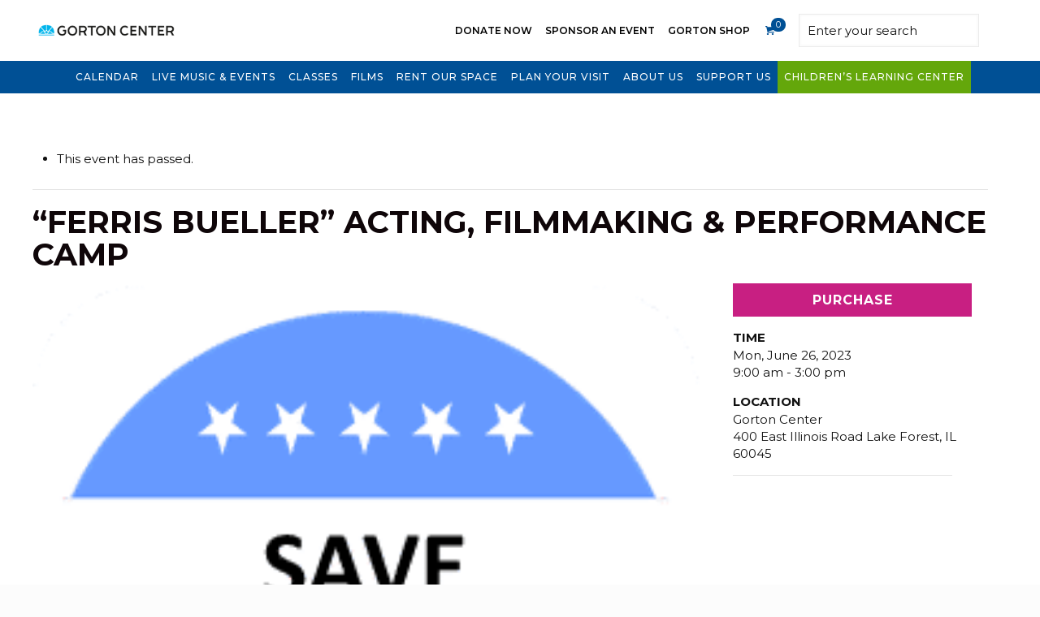

--- FILE ---
content_type: text/html; charset=UTF-8
request_url: https://gortoncenter.org/event/ferris-bueller-acting-filmmaking-performance-camp/
body_size: 102672
content:
<!DOCTYPE html> <html lang="en-US" class="no-js "> <head><script>if(navigator.userAgent.match(/MSIE|Internet Explorer/i)||navigator.userAgent.match(/Trident\/7\..*?rv:11/i)){let e=document.location.href;if(!e.match(/[?&]nonitro/)){if(e.indexOf("?")==-1){if(e.indexOf("#")==-1){document.location.href=e+"?nonitro=1"}else{document.location.href=e.replace("#","?nonitro=1#")}}else{if(e.indexOf("#")==-1){document.location.href=e+"&nonitro=1"}else{document.location.href=e.replace("#","&nonitro=1#")}}}}</script><link rel="preconnect" href="https://www.google.com" /><link rel="preconnect" href="https://connect.facebook.net" /><link rel="preconnect" href="https://www.googletagmanager.com" /><link rel="preconnect" href="https://cdn-ikpjkkn.nitrocdn.com" /><meta charset="UTF-8" /><meta name='robots' content='index, follow, max-image-preview:large, max-snippet:-1, max-video-preview:-1' /><meta name="format-detection" content="telephone=no" /><meta name="viewport" content="width=device-width, initial-scale=1, maximum-scale=1" /><meta name="theme-color" content="#ffffff" media="(prefers-color-scheme: light)" /><meta name="theme-color" content="#ffffff" media="(prefers-color-scheme: dark)" /><title>Gorton Center - Lake Forest, IL - &quot;Ferris Bueller&quot; Acting, Filmmaking &amp; Performance Camp</title><meta name="description" content="Acting, filmmaking and a performance in the Lake Bluff 4th of July Parade. Take on the role of Ferris, Cameron, Sloan, Jeanie or Mr. Rooney - or any - &quot;Ferris Bueller&quot; Acting, Filmmaking &amp; Performance Camp" /><meta property="og:locale" content="en_US" /><meta property="og:type" content="article" /><meta property="og:title" content="&quot;Ferris Bueller&quot; Acting, Filmmaking &amp; Performance Camp" /><meta property="og:description" content="Acting, filmmaking and a performance in the Lake Bluff 4th of July Parade. Take on the role of Ferris, Cameron, Sloan, Jeanie or Mr. Rooney - or any - &quot;Ferris Bueller&quot; Acting, Filmmaking &amp; Performance Camp" /><meta property="og:url" content="https://gortoncenter.org/event/ferris-bueller-acting-filmmaking-performance-camp/" /><meta property="og:site_name" content="Gorton Center" /><meta property="article:publisher" content="https://www.facebook.com/gortoncenterlf" /><meta property="article:modified_time" content="2023-05-30T16:17:07+00:00" /><meta property="og:image" content="https://gortoncenter.org/wp-content/uploads/2023/05/save-ferris-5.png" /><meta property="og:image:width" content="266" /><meta property="og:image:height" content="257" /><meta property="og:image:type" content="image/png" /><meta name="twitter:card" content="summary_large_image" /><meta name="twitter:label1" content="Est. reading time" /><meta name="twitter:data1" content="2 minutes" /><meta name="algolia-site-verification" content="BF6F5889F5159675" /><meta name="tec-api-version" content="v1" /><meta name="tec-api-origin" content="https://gortoncenter.org" /><meta name="google-site-verification" content="0qqRGc_wP9zdZYkacQH16hfx58rT0VOIwahlVrs5RH4" /><meta name="generator" content="Powered by Slider Revolution 6.6.18 - responsive, Mobile-Friendly Slider Plugin for WordPress with comfortable drag and drop interface." /><meta name="generator" content="NitroPack" /><script>var NPSH,NitroScrollHelper;NPSH=NitroScrollHelper=function(){let e=null;const o=window.sessionStorage.getItem("nitroScrollPos");function t(){let e=JSON.parse(window.sessionStorage.getItem("nitroScrollPos"))||{};if(typeof e!=="object"){e={}}e[document.URL]=window.scrollY;window.sessionStorage.setItem("nitroScrollPos",JSON.stringify(e))}window.addEventListener("scroll",function(){if(e!==null){clearTimeout(e)}e=setTimeout(t,200)},{passive:true});let r={};r.getScrollPos=()=>{if(!o){return 0}const e=JSON.parse(o);return e[document.URL]||0};r.isScrolled=()=>{return r.getScrollPos()>document.documentElement.clientHeight*.5};return r}();</script><script>(function(){var a=false;var e=document.documentElement.classList;var i=navigator.userAgent.toLowerCase();var n=["android","iphone","ipad"];var r=n.length;var o;var d=null;for(var t=0;t<r;t++){o=n[t];if(i.indexOf(o)>-1)d=o;if(e.contains(o)){a=true;e.remove(o)}}if(a&&d){e.add(d);if(d=="iphone"||d=="ipad"){e.add("ios")}}})();</script><script type="text/worker" id="nitro-web-worker">var preloadRequests=0;var remainingCount={};var baseURI="";self.onmessage=function(e){switch(e.data.cmd){case"RESOURCE_PRELOAD":var o=e.data.requestId;remainingCount[o]=0;e.data.resources.forEach(function(e){preload(e,function(o){return function(){console.log(o+" DONE: "+e);if(--remainingCount[o]==0){self.postMessage({cmd:"RESOURCE_PRELOAD",requestId:o})}}}(o));remainingCount[o]++});break;case"SET_BASEURI":baseURI=e.data.uri;break}};async function preload(e,o){if(typeof URL!=="undefined"&&baseURI){try{var a=new URL(e,baseURI);e=a.href}catch(e){console.log("Worker error: "+e.message)}}console.log("Preloading "+e);try{var n=new Request(e,{mode:"no-cors",redirect:"follow"});await fetch(n);o()}catch(a){console.log(a);var r=new XMLHttpRequest;r.responseType="blob";r.onload=o;r.onerror=o;r.open("GET",e,true);r.send()}}</script><script id="nprl">(()=>{if(window.NPRL!=undefined)return;(function(e){var t=e.prototype;t.after||(t.after=function(){var e,t=arguments,n=t.length,r=0,i=this,o=i.parentNode,a=Node,c=String,u=document;if(o!==null){while(r<n){(e=t[r])instanceof a?(i=i.nextSibling)!==null?o.insertBefore(e,i):o.appendChild(e):o.appendChild(u.createTextNode(c(e)));++r}}})})(Element);var e,t;e=t=function(){var t=false;var r=window.URL||window.webkitURL;var i=true;var o=true;var a=2;var c=null;var u=null;var d=true;var s=window.nitroGtmExcludes!=undefined;var l=s?JSON.parse(atob(window.nitroGtmExcludes)).map(e=>new RegExp(e)):[];var f;var m;var v=null;var p=null;var g=null;var h={touch:["touchmove","touchend"],default:["mousemove","click","keydown","wheel"]};var E=true;var y=[];var w=false;var b=[];var S=0;var N=0;var L=false;var T=0;var R=null;var O=false;var A=false;var C=false;var P=[];var I=[];var M=[];var k=[];var x=false;var _={};var j=new Map;var B="noModule"in HTMLScriptElement.prototype;var q=requestAnimationFrame||mozRequestAnimationFrame||webkitRequestAnimationFrame||msRequestAnimationFrame;const D="gtm.js?id=";function H(e,t){if(!_[e]){_[e]=[]}_[e].push(t)}function U(e,t){if(_[e]){var n=0,r=_[e];for(var n=0;n<r.length;n++){r[n].call(this,t)}}}function Y(){(function(e,t){var r=null;var i=function(e){r(e)};var o=null;var a={};var c=null;var u=null;var d=0;e.addEventListener(t,function(r){if(["load","DOMContentLoaded"].indexOf(t)!=-1){if(u){Q(function(){e.triggerNitroEvent(t)})}c=true}else if(t=="readystatechange"){d++;n.ogReadyState=d==1?"interactive":"complete";if(u&&u>=d){n.documentReadyState=n.ogReadyState;Q(function(){e.triggerNitroEvent(t)})}}});e.addEventListener(t+"Nitro",function(e){if(["load","DOMContentLoaded"].indexOf(t)!=-1){if(!c){e.preventDefault();e.stopImmediatePropagation()}else{}u=true}else if(t=="readystatechange"){u=n.documentReadyState=="interactive"?1:2;if(d<u){e.preventDefault();e.stopImmediatePropagation()}}});switch(t){case"load":o="onload";break;case"readystatechange":o="onreadystatechange";break;case"pageshow":o="onpageshow";break;default:o=null;break}if(o){Object.defineProperty(e,o,{get:function(){return r},set:function(n){if(typeof n!=="function"){r=null;e.removeEventListener(t+"Nitro",i)}else{if(!r){e.addEventListener(t+"Nitro",i)}r=n}}})}Object.defineProperty(e,"addEventListener"+t,{value:function(r){if(r!=t||!n.startedScriptLoading||document.currentScript&&document.currentScript.hasAttribute("nitro-exclude")){}else{arguments[0]+="Nitro"}e.ogAddEventListener.apply(e,arguments);a[arguments[1]]=arguments[0]}});Object.defineProperty(e,"removeEventListener"+t,{value:function(t){var n=a[arguments[1]];arguments[0]=n;e.ogRemoveEventListener.apply(e,arguments)}});Object.defineProperty(e,"triggerNitroEvent"+t,{value:function(t,n){n=n||e;var r=new Event(t+"Nitro",{bubbles:true});r.isNitroPack=true;Object.defineProperty(r,"type",{get:function(){return t},set:function(){}});Object.defineProperty(r,"target",{get:function(){return n},set:function(){}});e.dispatchEvent(r)}});if(typeof e.triggerNitroEvent==="undefined"){(function(){var t=e.addEventListener;var n=e.removeEventListener;Object.defineProperty(e,"ogAddEventListener",{value:t});Object.defineProperty(e,"ogRemoveEventListener",{value:n});Object.defineProperty(e,"addEventListener",{value:function(n){var r="addEventListener"+n;if(typeof e[r]!=="undefined"){e[r].apply(e,arguments)}else{t.apply(e,arguments)}},writable:true});Object.defineProperty(e,"removeEventListener",{value:function(t){var r="removeEventListener"+t;if(typeof e[r]!=="undefined"){e[r].apply(e,arguments)}else{n.apply(e,arguments)}}});Object.defineProperty(e,"triggerNitroEvent",{value:function(t,n){var r="triggerNitroEvent"+t;if(typeof e[r]!=="undefined"){e[r].apply(e,arguments)}}})})()}}).apply(null,arguments)}Y(window,"load");Y(window,"pageshow");Y(window,"DOMContentLoaded");Y(document,"DOMContentLoaded");Y(document,"readystatechange");try{var F=new Worker(r.createObjectURL(new Blob([document.getElementById("nitro-web-worker").textContent],{type:"text/javascript"})))}catch(e){var F=new Worker("data:text/javascript;base64,"+btoa(document.getElementById("nitro-web-worker").textContent))}F.onmessage=function(e){if(e.data.cmd=="RESOURCE_PRELOAD"){U(e.data.requestId,e)}};if(typeof document.baseURI!=="undefined"){F.postMessage({cmd:"SET_BASEURI",uri:document.baseURI})}var G=function(e){if(--S==0){Q(K)}};var W=function(e){e.target.removeEventListener("load",W);e.target.removeEventListener("error",W);e.target.removeEventListener("nitroTimeout",W);if(e.type!="nitroTimeout"){clearTimeout(e.target.nitroTimeout)}if(--N==0&&S==0){Q(J)}};var X=function(e){var t=e.textContent;try{var n=r.createObjectURL(new Blob([t.replace(/^(?:<!--)?(.*?)(?:-->)?$/gm,"$1")],{type:"text/javascript"}))}catch(e){var n="data:text/javascript;base64,"+btoa(t.replace(/^(?:<!--)?(.*?)(?:-->)?$/gm,"$1"))}return n};var K=function(){n.documentReadyState="interactive";document.triggerNitroEvent("readystatechange");document.triggerNitroEvent("DOMContentLoaded");if(window.pageYOffset||window.pageXOffset){window.dispatchEvent(new Event("scroll"))}A=true;Q(function(){if(N==0){Q(J)}Q($)})};var J=function(){if(!A||O)return;O=true;R.disconnect();en();n.documentReadyState="complete";document.triggerNitroEvent("readystatechange");window.triggerNitroEvent("load",document);window.triggerNitroEvent("pageshow",document);if(window.pageYOffset||window.pageXOffset||location.hash){let e=typeof history.scrollRestoration!=="undefined"&&history.scrollRestoration=="auto";if(e&&typeof NPSH!=="undefined"&&NPSH.getScrollPos()>0&&window.pageYOffset>document.documentElement.clientHeight*.5){window.scrollTo(0,NPSH.getScrollPos())}else if(location.hash){try{let e=document.querySelector(location.hash);if(e){e.scrollIntoView()}}catch(e){}}}var e=null;if(a==1){e=eo}else{e=eu}Q(e)};var Q=function(e){setTimeout(e,0)};var V=function(e){if(e.type=="touchend"||e.type=="click"){g=e}};var $=function(){if(d&&g){setTimeout(function(e){return function(){var t=function(e,t,n){var r=new Event(e,{bubbles:true,cancelable:true});if(e=="click"){r.clientX=t;r.clientY=n}else{r.touches=[{clientX:t,clientY:n}]}return r};var n;if(e.type=="touchend"){var r=e.changedTouches[0];n=document.elementFromPoint(r.clientX,r.clientY);n.dispatchEvent(t("touchstart"),r.clientX,r.clientY);n.dispatchEvent(t("touchend"),r.clientX,r.clientY);n.dispatchEvent(t("click"),r.clientX,r.clientY)}else if(e.type=="click"){n=document.elementFromPoint(e.clientX,e.clientY);n.dispatchEvent(t("click"),e.clientX,e.clientY)}}}(g),150);g=null}};var z=function(e){if(e.tagName=="SCRIPT"&&!e.hasAttribute("data-nitro-for-id")&&!e.hasAttribute("nitro-document-write")||e.tagName=="IMG"&&(e.hasAttribute("src")||e.hasAttribute("srcset"))||e.tagName=="IFRAME"&&e.hasAttribute("src")||e.tagName=="LINK"&&e.hasAttribute("href")&&e.hasAttribute("rel")&&e.getAttribute("rel")=="stylesheet"){if(e.tagName==="IFRAME"&&e.src.indexOf("about:blank")>-1){return}var t="";switch(e.tagName){case"LINK":t=e.href;break;case"IMG":if(k.indexOf(e)>-1)return;t=e.srcset||e.src;break;default:t=e.src;break}var n=e.getAttribute("type");if(!t&&e.tagName!=="SCRIPT")return;if((e.tagName=="IMG"||e.tagName=="LINK")&&(t.indexOf("data:")===0||t.indexOf("blob:")===0))return;if(e.tagName=="SCRIPT"&&n&&n!=="text/javascript"&&n!=="application/javascript"){if(n!=="module"||!B)return}if(e.tagName==="SCRIPT"){if(k.indexOf(e)>-1)return;if(e.noModule&&B){return}let t=null;if(document.currentScript){if(document.currentScript.src&&document.currentScript.src.indexOf(D)>-1){t=document.currentScript}if(document.currentScript.hasAttribute("data-nitro-gtm-id")){e.setAttribute("data-nitro-gtm-id",document.currentScript.getAttribute("data-nitro-gtm-id"))}}else if(window.nitroCurrentScript){if(window.nitroCurrentScript.src&&window.nitroCurrentScript.src.indexOf(D)>-1){t=window.nitroCurrentScript}}if(t&&s){let n=false;for(const t of l){n=e.src?t.test(e.src):t.test(e.textContent);if(n){break}}if(!n){e.type="text/googletagmanagerscript";let n=t.hasAttribute("data-nitro-gtm-id")?t.getAttribute("data-nitro-gtm-id"):t.id;if(!j.has(n)){j.set(n,[])}let r=j.get(n);r.push(e);return}}if(!e.src){if(e.textContent.length>0){e.textContent+="\n;if(document.currentScript.nitroTimeout) {clearTimeout(document.currentScript.nitroTimeout);}; setTimeout(function() { this.dispatchEvent(new Event('load')); }.bind(document.currentScript), 0);"}else{return}}else{}k.push(e)}if(!e.hasOwnProperty("nitroTimeout")){N++;e.addEventListener("load",W,true);e.addEventListener("error",W,true);e.addEventListener("nitroTimeout",W,true);e.nitroTimeout=setTimeout(function(){console.log("Resource timed out",e);e.dispatchEvent(new Event("nitroTimeout"))},5e3)}}};var Z=function(e){if(e.hasOwnProperty("nitroTimeout")&&e.nitroTimeout){clearTimeout(e.nitroTimeout);e.nitroTimeout=null;e.dispatchEvent(new Event("nitroTimeout"))}};document.documentElement.addEventListener("load",function(e){if(e.target.tagName=="SCRIPT"||e.target.tagName=="IMG"){k.push(e.target)}},true);document.documentElement.addEventListener("error",function(e){if(e.target.tagName=="SCRIPT"||e.target.tagName=="IMG"){k.push(e.target)}},true);var ee=["appendChild","replaceChild","insertBefore","prepend","append","before","after","replaceWith","insertAdjacentElement"];var et=function(){if(s){window._nitro_setTimeout=window.setTimeout;window.setTimeout=function(e,t,...n){let r=document.currentScript||window.nitroCurrentScript;if(!r||r.src&&r.src.indexOf(D)==-1){return window._nitro_setTimeout.call(window,e,t,...n)}return window._nitro_setTimeout.call(window,function(e,t){return function(...n){window.nitroCurrentScript=e;t(...n)}}(r,e),t,...n)}}ee.forEach(function(e){HTMLElement.prototype["og"+e]=HTMLElement.prototype[e];HTMLElement.prototype[e]=function(...t){if(this.parentNode||this===document.documentElement){switch(e){case"replaceChild":case"insertBefore":t.pop();break;case"insertAdjacentElement":t.shift();break}t.forEach(function(e){if(!e)return;if(e.tagName=="SCRIPT"){z(e)}else{if(e.children&&e.children.length>0){e.querySelectorAll("script").forEach(z)}}})}return this["og"+e].apply(this,arguments)}})};var en=function(){if(s&&typeof window._nitro_setTimeout==="function"){window.setTimeout=window._nitro_setTimeout}ee.forEach(function(e){HTMLElement.prototype[e]=HTMLElement.prototype["og"+e]})};var er=async function(){if(o){ef(f);ef(V);if(v){clearTimeout(v);v=null}}if(T===1){L=true;return}else if(T===0){T=-1}n.startedScriptLoading=true;Object.defineProperty(document,"readyState",{get:function(){return n.documentReadyState},set:function(){}});var e=document.documentElement;var t={attributes:true,attributeFilter:["src"],childList:true,subtree:true};R=new MutationObserver(function(e,t){e.forEach(function(e){if(e.type=="childList"&&e.addedNodes.length>0){e.addedNodes.forEach(function(e){if(!document.documentElement.contains(e)){return}if(e.tagName=="IMG"||e.tagName=="IFRAME"||e.tagName=="LINK"){z(e)}})}if(e.type=="childList"&&e.removedNodes.length>0){e.removedNodes.forEach(function(e){if(e.tagName=="IFRAME"||e.tagName=="LINK"){Z(e)}})}if(e.type=="attributes"){var t=e.target;if(!document.documentElement.contains(t)){return}if(t.tagName=="IFRAME"||t.tagName=="LINK"||t.tagName=="IMG"||t.tagName=="SCRIPT"){z(t)}}})});R.observe(e,t);if(!s){et()}await Promise.all(P);var r=b.shift();var i=null;var a=false;while(r){var c;var u=JSON.parse(atob(r.meta));var d=u.delay;if(r.type=="inline"){var l=document.getElementById(r.id);if(l){l.remove()}else{r=b.shift();continue}c=X(l);if(c===false){r=b.shift();continue}}else{c=r.src}if(!a&&r.type!="inline"&&(typeof u.attributes.async!="undefined"||typeof u.attributes.defer!="undefined")){if(i===null){i=r}else if(i===r){a=true}if(!a){b.push(r);r=b.shift();continue}}var m=document.createElement("script");m.src=c;m.setAttribute("data-nitro-for-id",r.id);for(var p in u.attributes){try{if(u.attributes[p]===false){m.setAttribute(p,"")}else{m.setAttribute(p,u.attributes[p])}}catch(e){console.log("Error while setting script attribute",m,e)}}m.async=false;if(u.canonicalLink!=""&&Object.getOwnPropertyDescriptor(m,"src")?.configurable!==false){(e=>{Object.defineProperty(m,"src",{get:function(){return e.canonicalLink},set:function(){}})})(u)}if(d){setTimeout((function(e,t){var n=document.querySelector("[data-nitro-marker-id='"+t+"']");if(n){n.after(e)}else{document.head.appendChild(e)}}).bind(null,m,r.id),d)}else{m.addEventListener("load",G);m.addEventListener("error",G);if(!m.noModule||!B){S++}var g=document.querySelector("[data-nitro-marker-id='"+r.id+"']");if(g){Q(function(e,t){return function(){e.after(t)}}(g,m))}else{Q(function(e){return function(){document.head.appendChild(e)}}(m))}}r=b.shift()}};var ei=function(){var e=document.getElementById("nitro-deferred-styles");var t=document.createElement("div");t.innerHTML=e.textContent;return t};var eo=async function(e){isPreload=e&&e.type=="NitroPreload";if(!isPreload){T=-1;E=false;if(o){ef(f);ef(V);if(v){clearTimeout(v);v=null}}}if(w===false){var t=ei();let e=t.querySelectorAll('style,link[rel="stylesheet"]');w=e.length;if(w){let e=document.getElementById("nitro-deferred-styles-marker");e.replaceWith.apply(e,t.childNodes)}else if(isPreload){Q(ed)}else{es()}}else if(w===0&&!isPreload){es()}};var ea=function(){var e=ei();var t=e.childNodes;var n;var r=[];for(var i=0;i<t.length;i++){n=t[i];if(n.href){r.push(n.href)}}var o="css-preload";H(o,function(e){eo(new Event("NitroPreload"))});if(r.length){F.postMessage({cmd:"RESOURCE_PRELOAD",resources:r,requestId:o})}else{Q(function(){U(o)})}};var ec=function(){if(T===-1)return;T=1;var e=[];var t,n;for(var r=0;r<b.length;r++){t=b[r];if(t.type!="inline"){if(t.src){n=JSON.parse(atob(t.meta));if(n.delay)continue;if(n.attributes.type&&n.attributes.type=="module"&&!B)continue;e.push(t.src)}}}if(e.length){var i="js-preload";H(i,function(e){T=2;if(L){Q(er)}});F.postMessage({cmd:"RESOURCE_PRELOAD",resources:e,requestId:i})}};var eu=function(){while(I.length){style=I.shift();if(style.hasAttribute("nitropack-onload")){style.setAttribute("onload",style.getAttribute("nitropack-onload"));Q(function(e){return function(){e.dispatchEvent(new Event("load"))}}(style))}}while(M.length){style=M.shift();if(style.hasAttribute("nitropack-onerror")){style.setAttribute("onerror",style.getAttribute("nitropack-onerror"));Q(function(e){return function(){e.dispatchEvent(new Event("error"))}}(style))}}};var ed=function(){if(!x){if(i){Q(function(){var e=document.getElementById("nitro-critical-css");if(e){e.remove()}})}x=true;onStylesLoadEvent=new Event("NitroStylesLoaded");onStylesLoadEvent.isNitroPack=true;window.dispatchEvent(onStylesLoadEvent)}};var es=function(){if(a==2){Q(er)}else{eu()}};var el=function(e){m.forEach(function(t){document.addEventListener(t,e,true)})};var ef=function(e){m.forEach(function(t){document.removeEventListener(t,e,true)})};if(s){et()}return{setAutoRemoveCriticalCss:function(e){i=e},registerScript:function(e,t,n){b.push({type:"remote",src:e,id:t,meta:n})},registerInlineScript:function(e,t){b.push({type:"inline",id:e,meta:t})},registerStyle:function(e,t,n){y.push({href:e,rel:t,media:n})},onLoadStyle:function(e){I.push(e);if(w!==false&&--w==0){Q(ed);if(E){E=false}else{es()}}},onErrorStyle:function(e){M.push(e);if(w!==false&&--w==0){Q(ed);if(E){E=false}else{es()}}},loadJs:function(e,t){if(!e.src){var n=X(e);if(n!==false){e.src=n;e.textContent=""}}if(t){Q(function(e,t){return function(){e.after(t)}}(t,e))}else{Q(function(e){return function(){document.head.appendChild(e)}}(e))}},loadQueuedResources:async function(){window.dispatchEvent(new Event("NitroBootStart"));if(p){clearTimeout(p);p=null}window.removeEventListener("load",e.loadQueuedResources);f=a==1?er:eo;if(!o||g){Q(f)}else{if(navigator.userAgent.indexOf(" Edge/")==-1){ea();H("css-preload",ec)}el(f);if(u){if(c){v=setTimeout(f,c)}}else{}}},fontPreload:function(e){var t="critical-fonts";H(t,function(e){document.getElementById("nitro-critical-fonts").type="text/css"});F.postMessage({cmd:"RESOURCE_PRELOAD",resources:e,requestId:t})},boot:function(){if(t)return;t=true;C=typeof NPSH!=="undefined"&&NPSH.isScrolled();let n=document.prerendering;if(location.hash||C||n){o=false}m=h.default.concat(h.touch);p=setTimeout(e.loadQueuedResources,1500);el(V);if(C){e.loadQueuedResources()}else{window.addEventListener("load",e.loadQueuedResources)}},addPrerequisite:function(e){P.push(e)},getTagManagerNodes:function(e){if(!e)return j;return j.get(e)??[]}}}();var n,r;n=r=function(){var t=document.write;return{documentWrite:function(n,r){if(n&&n.hasAttribute("nitro-exclude")){return t.call(document,r)}var i=null;if(n.documentWriteContainer){i=n.documentWriteContainer}else{i=document.createElement("span");n.documentWriteContainer=i}var o=null;if(n){if(n.hasAttribute("data-nitro-for-id")){o=document.querySelector('template[data-nitro-marker-id="'+n.getAttribute("data-nitro-for-id")+'"]')}else{o=n}}i.innerHTML+=r;i.querySelectorAll("script").forEach(function(e){e.setAttribute("nitro-document-write","")});if(!i.parentNode){if(o){o.parentNode.insertBefore(i,o)}else{document.body.appendChild(i)}}var a=document.createElement("span");a.innerHTML=r;var c=a.querySelectorAll("script");if(c.length){c.forEach(function(t){var n=t.getAttributeNames();var r=document.createElement("script");n.forEach(function(e){r.setAttribute(e,t.getAttribute(e))});r.async=false;if(!t.src&&t.textContent){r.textContent=t.textContent}e.loadJs(r,o)})}},TrustLogo:function(e,t){var n=document.getElementById(e);var r=document.createElement("img");r.src=t;n.parentNode.insertBefore(r,n)},documentReadyState:"loading",ogReadyState:document.readyState,startedScriptLoading:false,loadScriptDelayed:function(e,t){setTimeout(function(){var t=document.createElement("script");t.src=e;document.head.appendChild(t)},t)}}}();document.write=function(e){n.documentWrite(document.currentScript,e)};document.writeln=function(e){n.documentWrite(document.currentScript,e+"\n")};window.NPRL=e;window.NitroResourceLoader=t;window.NPh=n;window.NitroPackHelper=r})();</script><template id="nitro-deferred-styles-marker"></template><link rel="preload" href="https://fonts.gstatic.com/s/montserrat/v31/JTUQjIg1_i6t8kCHKm459WxRxC7m0dR9pBOi.woff2" as="font" type="font/woff2" crossorigin class="nitro-font-preload" /><link rel="preload" href="https://fonts.gstatic.com/s/montserrat/v31/JTUQjIg1_i6t8kCHKm459WxRzS7m0dR9pBOi.woff2" as="font" type="font/woff2" crossorigin class="nitro-font-preload" /><style id="nitro-fonts">@font-face{font-family:"mfn-icons";font-weight:normal;font-style:normal;font-display:swap;src:url("https://cdn-ikpjkkn.nitrocdn.com/MsMOCHrlcIOQHkMqVrfQtUzTeFkUkulB/assets/static/source/rev-5d18c44/gortoncenter.org/wp-content/themes/betheme/fonts/mfn/0579a3f3f908161add7d4b0dac7df297.icons.woff2") format("woff2");}@font-face{font-family:"Font Awesome 5 Free";font-style:normal;font-weight:400;font-display:swap;src:url("https://cdn-ikpjkkn.nitrocdn.com/MsMOCHrlcIOQHkMqVrfQtUzTeFkUkulB/assets/static/source/rev-5d18c44/gortoncenter.org/wp-content/themes/betheme/fonts/fontawesome/fa-regular-400.woff2") format("woff2");}@font-face{font-family:"Font Awesome 5 Free";font-style:normal;font-weight:900;font-display:swap;src:url("https://cdn-ikpjkkn.nitrocdn.com/MsMOCHrlcIOQHkMqVrfQtUzTeFkUkulB/assets/static/source/rev-5d18c44/gortoncenter.org/wp-content/themes/betheme/fonts/fontawesome/fa-solid-900.woff2") format("woff2");}@font-face{font-family:"Montserrat";font-style:italic;font-weight:100;font-display:swap;src:url("https://fonts.gstatic.com/s/montserrat/v31/JTUQjIg1_i6t8kCHKm459WxRxC7m0dR9pBOi.woff2") format("woff2");unicode-range:U+0460-052F,U+1C80-1C8A,U+20B4,U+2DE0-2DFF,U+A640-A69F,U+FE2E-FE2F;}@font-face{font-family:"Montserrat";font-style:italic;font-weight:100;font-display:swap;src:url("https://fonts.gstatic.com/s/montserrat/v31/JTUQjIg1_i6t8kCHKm459WxRzS7m0dR9pBOi.woff2") format("woff2");unicode-range:U+0301,U+0400-045F,U+0490-0491,U+04B0-04B1,U+2116;}@font-face{font-family:"Montserrat";font-style:italic;font-weight:100;font-display:swap;src:url("https://fonts.gstatic.com/s/montserrat/v31/JTUQjIg1_i6t8kCHKm459WxRxi7m0dR9pBOi.woff2") format("woff2");unicode-range:U+0102-0103,U+0110-0111,U+0128-0129,U+0168-0169,U+01A0-01A1,U+01AF-01B0,U+0300-0301,U+0303-0304,U+0308-0309,U+0323,U+0329,U+1EA0-1EF9,U+20AB;}@font-face{font-family:"Montserrat";font-style:italic;font-weight:100;font-display:swap;src:url("https://fonts.gstatic.com/s/montserrat/v31/JTUQjIg1_i6t8kCHKm459WxRxy7m0dR9pBOi.woff2") format("woff2");unicode-range:U+0100-02BA,U+02BD-02C5,U+02C7-02CC,U+02CE-02D7,U+02DD-02FF,U+0304,U+0308,U+0329,U+1D00-1DBF,U+1E00-1E9F,U+1EF2-1EFF,U+2020,U+20A0-20AB,U+20AD-20C0,U+2113,U+2C60-2C7F,U+A720-A7FF;}@font-face{font-family:"Montserrat";font-style:italic;font-weight:100;font-display:swap;src:url("https://fonts.gstatic.com/s/montserrat/v31/JTUQjIg1_i6t8kCHKm459WxRyS7m0dR9pA.woff2") format("woff2");unicode-range:U+0000-00FF,U+0131,U+0152-0153,U+02BB-02BC,U+02C6,U+02DA,U+02DC,U+0304,U+0308,U+0329,U+2000-206F,U+20AC,U+2122,U+2191,U+2193,U+2212,U+2215,U+FEFF,U+FFFD;}@font-face{font-family:"Montserrat";font-style:italic;font-weight:200;font-display:swap;src:url("https://fonts.gstatic.com/s/montserrat/v31/JTUQjIg1_i6t8kCHKm459WxRxC7m0dR9pBOi.woff2") format("woff2");unicode-range:U+0460-052F,U+1C80-1C8A,U+20B4,U+2DE0-2DFF,U+A640-A69F,U+FE2E-FE2F;}@font-face{font-family:"Montserrat";font-style:italic;font-weight:200;font-display:swap;src:url("https://fonts.gstatic.com/s/montserrat/v31/JTUQjIg1_i6t8kCHKm459WxRzS7m0dR9pBOi.woff2") format("woff2");unicode-range:U+0301,U+0400-045F,U+0490-0491,U+04B0-04B1,U+2116;}@font-face{font-family:"Montserrat";font-style:italic;font-weight:200;font-display:swap;src:url("https://fonts.gstatic.com/s/montserrat/v31/JTUQjIg1_i6t8kCHKm459WxRxi7m0dR9pBOi.woff2") format("woff2");unicode-range:U+0102-0103,U+0110-0111,U+0128-0129,U+0168-0169,U+01A0-01A1,U+01AF-01B0,U+0300-0301,U+0303-0304,U+0308-0309,U+0323,U+0329,U+1EA0-1EF9,U+20AB;}@font-face{font-family:"Montserrat";font-style:italic;font-weight:200;font-display:swap;src:url("https://fonts.gstatic.com/s/montserrat/v31/JTUQjIg1_i6t8kCHKm459WxRxy7m0dR9pBOi.woff2") format("woff2");unicode-range:U+0100-02BA,U+02BD-02C5,U+02C7-02CC,U+02CE-02D7,U+02DD-02FF,U+0304,U+0308,U+0329,U+1D00-1DBF,U+1E00-1E9F,U+1EF2-1EFF,U+2020,U+20A0-20AB,U+20AD-20C0,U+2113,U+2C60-2C7F,U+A720-A7FF;}@font-face{font-family:"Montserrat";font-style:italic;font-weight:200;font-display:swap;src:url("https://fonts.gstatic.com/s/montserrat/v31/JTUQjIg1_i6t8kCHKm459WxRyS7m0dR9pA.woff2") format("woff2");unicode-range:U+0000-00FF,U+0131,U+0152-0153,U+02BB-02BC,U+02C6,U+02DA,U+02DC,U+0304,U+0308,U+0329,U+2000-206F,U+20AC,U+2122,U+2191,U+2193,U+2212,U+2215,U+FEFF,U+FFFD;}@font-face{font-family:"Montserrat";font-style:italic;font-weight:300;font-display:swap;src:url("https://fonts.gstatic.com/s/montserrat/v31/JTUQjIg1_i6t8kCHKm459WxRxC7m0dR9pBOi.woff2") format("woff2");unicode-range:U+0460-052F,U+1C80-1C8A,U+20B4,U+2DE0-2DFF,U+A640-A69F,U+FE2E-FE2F;}@font-face{font-family:"Montserrat";font-style:italic;font-weight:300;font-display:swap;src:url("https://fonts.gstatic.com/s/montserrat/v31/JTUQjIg1_i6t8kCHKm459WxRzS7m0dR9pBOi.woff2") format("woff2");unicode-range:U+0301,U+0400-045F,U+0490-0491,U+04B0-04B1,U+2116;}@font-face{font-family:"Montserrat";font-style:italic;font-weight:300;font-display:swap;src:url("https://fonts.gstatic.com/s/montserrat/v31/JTUQjIg1_i6t8kCHKm459WxRxi7m0dR9pBOi.woff2") format("woff2");unicode-range:U+0102-0103,U+0110-0111,U+0128-0129,U+0168-0169,U+01A0-01A1,U+01AF-01B0,U+0300-0301,U+0303-0304,U+0308-0309,U+0323,U+0329,U+1EA0-1EF9,U+20AB;}@font-face{font-family:"Montserrat";font-style:italic;font-weight:300;font-display:swap;src:url("https://fonts.gstatic.com/s/montserrat/v31/JTUQjIg1_i6t8kCHKm459WxRxy7m0dR9pBOi.woff2") format("woff2");unicode-range:U+0100-02BA,U+02BD-02C5,U+02C7-02CC,U+02CE-02D7,U+02DD-02FF,U+0304,U+0308,U+0329,U+1D00-1DBF,U+1E00-1E9F,U+1EF2-1EFF,U+2020,U+20A0-20AB,U+20AD-20C0,U+2113,U+2C60-2C7F,U+A720-A7FF;}@font-face{font-family:"Montserrat";font-style:italic;font-weight:300;font-display:swap;src:url("https://fonts.gstatic.com/s/montserrat/v31/JTUQjIg1_i6t8kCHKm459WxRyS7m0dR9pA.woff2") format("woff2");unicode-range:U+0000-00FF,U+0131,U+0152-0153,U+02BB-02BC,U+02C6,U+02DA,U+02DC,U+0304,U+0308,U+0329,U+2000-206F,U+20AC,U+2122,U+2191,U+2193,U+2212,U+2215,U+FEFF,U+FFFD;}@font-face{font-family:"Montserrat";font-style:italic;font-weight:400;font-display:swap;src:url("https://fonts.gstatic.com/s/montserrat/v31/JTUQjIg1_i6t8kCHKm459WxRxC7m0dR9pBOi.woff2") format("woff2");unicode-range:U+0460-052F,U+1C80-1C8A,U+20B4,U+2DE0-2DFF,U+A640-A69F,U+FE2E-FE2F;}@font-face{font-family:"Montserrat";font-style:italic;font-weight:400;font-display:swap;src:url("https://fonts.gstatic.com/s/montserrat/v31/JTUQjIg1_i6t8kCHKm459WxRzS7m0dR9pBOi.woff2") format("woff2");unicode-range:U+0301,U+0400-045F,U+0490-0491,U+04B0-04B1,U+2116;}@font-face{font-family:"Montserrat";font-style:italic;font-weight:400;font-display:swap;src:url("https://fonts.gstatic.com/s/montserrat/v31/JTUQjIg1_i6t8kCHKm459WxRxi7m0dR9pBOi.woff2") format("woff2");unicode-range:U+0102-0103,U+0110-0111,U+0128-0129,U+0168-0169,U+01A0-01A1,U+01AF-01B0,U+0300-0301,U+0303-0304,U+0308-0309,U+0323,U+0329,U+1EA0-1EF9,U+20AB;}@font-face{font-family:"Montserrat";font-style:italic;font-weight:400;font-display:swap;src:url("https://fonts.gstatic.com/s/montserrat/v31/JTUQjIg1_i6t8kCHKm459WxRxy7m0dR9pBOi.woff2") format("woff2");unicode-range:U+0100-02BA,U+02BD-02C5,U+02C7-02CC,U+02CE-02D7,U+02DD-02FF,U+0304,U+0308,U+0329,U+1D00-1DBF,U+1E00-1E9F,U+1EF2-1EFF,U+2020,U+20A0-20AB,U+20AD-20C0,U+2113,U+2C60-2C7F,U+A720-A7FF;}@font-face{font-family:"Montserrat";font-style:italic;font-weight:400;font-display:swap;src:url("https://fonts.gstatic.com/s/montserrat/v31/JTUQjIg1_i6t8kCHKm459WxRyS7m0dR9pA.woff2") format("woff2");unicode-range:U+0000-00FF,U+0131,U+0152-0153,U+02BB-02BC,U+02C6,U+02DA,U+02DC,U+0304,U+0308,U+0329,U+2000-206F,U+20AC,U+2122,U+2191,U+2193,U+2212,U+2215,U+FEFF,U+FFFD;}@font-face{font-family:"Montserrat";font-style:italic;font-weight:500;font-display:swap;src:url("https://fonts.gstatic.com/s/montserrat/v31/JTUQjIg1_i6t8kCHKm459WxRxC7m0dR9pBOi.woff2") format("woff2");unicode-range:U+0460-052F,U+1C80-1C8A,U+20B4,U+2DE0-2DFF,U+A640-A69F,U+FE2E-FE2F;}@font-face{font-family:"Montserrat";font-style:italic;font-weight:500;font-display:swap;src:url("https://fonts.gstatic.com/s/montserrat/v31/JTUQjIg1_i6t8kCHKm459WxRzS7m0dR9pBOi.woff2") format("woff2");unicode-range:U+0301,U+0400-045F,U+0490-0491,U+04B0-04B1,U+2116;}@font-face{font-family:"Montserrat";font-style:italic;font-weight:500;font-display:swap;src:url("https://fonts.gstatic.com/s/montserrat/v31/JTUQjIg1_i6t8kCHKm459WxRxi7m0dR9pBOi.woff2") format("woff2");unicode-range:U+0102-0103,U+0110-0111,U+0128-0129,U+0168-0169,U+01A0-01A1,U+01AF-01B0,U+0300-0301,U+0303-0304,U+0308-0309,U+0323,U+0329,U+1EA0-1EF9,U+20AB;}@font-face{font-family:"Montserrat";font-style:italic;font-weight:500;font-display:swap;src:url("https://fonts.gstatic.com/s/montserrat/v31/JTUQjIg1_i6t8kCHKm459WxRxy7m0dR9pBOi.woff2") format("woff2");unicode-range:U+0100-02BA,U+02BD-02C5,U+02C7-02CC,U+02CE-02D7,U+02DD-02FF,U+0304,U+0308,U+0329,U+1D00-1DBF,U+1E00-1E9F,U+1EF2-1EFF,U+2020,U+20A0-20AB,U+20AD-20C0,U+2113,U+2C60-2C7F,U+A720-A7FF;}@font-face{font-family:"Montserrat";font-style:italic;font-weight:500;font-display:swap;src:url("https://fonts.gstatic.com/s/montserrat/v31/JTUQjIg1_i6t8kCHKm459WxRyS7m0dR9pA.woff2") format("woff2");unicode-range:U+0000-00FF,U+0131,U+0152-0153,U+02BB-02BC,U+02C6,U+02DA,U+02DC,U+0304,U+0308,U+0329,U+2000-206F,U+20AC,U+2122,U+2191,U+2193,U+2212,U+2215,U+FEFF,U+FFFD;}@font-face{font-family:"Montserrat";font-style:italic;font-weight:600;font-display:swap;src:url("https://fonts.gstatic.com/s/montserrat/v31/JTUQjIg1_i6t8kCHKm459WxRxC7m0dR9pBOi.woff2") format("woff2");unicode-range:U+0460-052F,U+1C80-1C8A,U+20B4,U+2DE0-2DFF,U+A640-A69F,U+FE2E-FE2F;}@font-face{font-family:"Montserrat";font-style:italic;font-weight:600;font-display:swap;src:url("https://fonts.gstatic.com/s/montserrat/v31/JTUQjIg1_i6t8kCHKm459WxRzS7m0dR9pBOi.woff2") format("woff2");unicode-range:U+0301,U+0400-045F,U+0490-0491,U+04B0-04B1,U+2116;}@font-face{font-family:"Montserrat";font-style:italic;font-weight:600;font-display:swap;src:url("https://fonts.gstatic.com/s/montserrat/v31/JTUQjIg1_i6t8kCHKm459WxRxi7m0dR9pBOi.woff2") format("woff2");unicode-range:U+0102-0103,U+0110-0111,U+0128-0129,U+0168-0169,U+01A0-01A1,U+01AF-01B0,U+0300-0301,U+0303-0304,U+0308-0309,U+0323,U+0329,U+1EA0-1EF9,U+20AB;}@font-face{font-family:"Montserrat";font-style:italic;font-weight:600;font-display:swap;src:url("https://fonts.gstatic.com/s/montserrat/v31/JTUQjIg1_i6t8kCHKm459WxRxy7m0dR9pBOi.woff2") format("woff2");unicode-range:U+0100-02BA,U+02BD-02C5,U+02C7-02CC,U+02CE-02D7,U+02DD-02FF,U+0304,U+0308,U+0329,U+1D00-1DBF,U+1E00-1E9F,U+1EF2-1EFF,U+2020,U+20A0-20AB,U+20AD-20C0,U+2113,U+2C60-2C7F,U+A720-A7FF;}@font-face{font-family:"Montserrat";font-style:italic;font-weight:600;font-display:swap;src:url("https://fonts.gstatic.com/s/montserrat/v31/JTUQjIg1_i6t8kCHKm459WxRyS7m0dR9pA.woff2") format("woff2");unicode-range:U+0000-00FF,U+0131,U+0152-0153,U+02BB-02BC,U+02C6,U+02DA,U+02DC,U+0304,U+0308,U+0329,U+2000-206F,U+20AC,U+2122,U+2191,U+2193,U+2212,U+2215,U+FEFF,U+FFFD;}@font-face{font-family:"Montserrat";font-style:italic;font-weight:700;font-display:swap;src:url("https://fonts.gstatic.com/s/montserrat/v31/JTUQjIg1_i6t8kCHKm459WxRxC7m0dR9pBOi.woff2") format("woff2");unicode-range:U+0460-052F,U+1C80-1C8A,U+20B4,U+2DE0-2DFF,U+A640-A69F,U+FE2E-FE2F;}@font-face{font-family:"Montserrat";font-style:italic;font-weight:700;font-display:swap;src:url("https://fonts.gstatic.com/s/montserrat/v31/JTUQjIg1_i6t8kCHKm459WxRzS7m0dR9pBOi.woff2") format("woff2");unicode-range:U+0301,U+0400-045F,U+0490-0491,U+04B0-04B1,U+2116;}@font-face{font-family:"Montserrat";font-style:italic;font-weight:700;font-display:swap;src:url("https://fonts.gstatic.com/s/montserrat/v31/JTUQjIg1_i6t8kCHKm459WxRxi7m0dR9pBOi.woff2") format("woff2");unicode-range:U+0102-0103,U+0110-0111,U+0128-0129,U+0168-0169,U+01A0-01A1,U+01AF-01B0,U+0300-0301,U+0303-0304,U+0308-0309,U+0323,U+0329,U+1EA0-1EF9,U+20AB;}@font-face{font-family:"Montserrat";font-style:italic;font-weight:700;font-display:swap;src:url("https://fonts.gstatic.com/s/montserrat/v31/JTUQjIg1_i6t8kCHKm459WxRxy7m0dR9pBOi.woff2") format("woff2");unicode-range:U+0100-02BA,U+02BD-02C5,U+02C7-02CC,U+02CE-02D7,U+02DD-02FF,U+0304,U+0308,U+0329,U+1D00-1DBF,U+1E00-1E9F,U+1EF2-1EFF,U+2020,U+20A0-20AB,U+20AD-20C0,U+2113,U+2C60-2C7F,U+A720-A7FF;}@font-face{font-family:"Montserrat";font-style:italic;font-weight:700;font-display:swap;src:url("https://fonts.gstatic.com/s/montserrat/v31/JTUQjIg1_i6t8kCHKm459WxRyS7m0dR9pA.woff2") format("woff2");unicode-range:U+0000-00FF,U+0131,U+0152-0153,U+02BB-02BC,U+02C6,U+02DA,U+02DC,U+0304,U+0308,U+0329,U+2000-206F,U+20AC,U+2122,U+2191,U+2193,U+2212,U+2215,U+FEFF,U+FFFD;}@font-face{font-family:"Montserrat";font-style:italic;font-weight:800;font-display:swap;src:url("https://fonts.gstatic.com/s/montserrat/v31/JTUQjIg1_i6t8kCHKm459WxRxC7m0dR9pBOi.woff2") format("woff2");unicode-range:U+0460-052F,U+1C80-1C8A,U+20B4,U+2DE0-2DFF,U+A640-A69F,U+FE2E-FE2F;}@font-face{font-family:"Montserrat";font-style:italic;font-weight:800;font-display:swap;src:url("https://fonts.gstatic.com/s/montserrat/v31/JTUQjIg1_i6t8kCHKm459WxRzS7m0dR9pBOi.woff2") format("woff2");unicode-range:U+0301,U+0400-045F,U+0490-0491,U+04B0-04B1,U+2116;}@font-face{font-family:"Montserrat";font-style:italic;font-weight:800;font-display:swap;src:url("https://fonts.gstatic.com/s/montserrat/v31/JTUQjIg1_i6t8kCHKm459WxRxi7m0dR9pBOi.woff2") format("woff2");unicode-range:U+0102-0103,U+0110-0111,U+0128-0129,U+0168-0169,U+01A0-01A1,U+01AF-01B0,U+0300-0301,U+0303-0304,U+0308-0309,U+0323,U+0329,U+1EA0-1EF9,U+20AB;}@font-face{font-family:"Montserrat";font-style:italic;font-weight:800;font-display:swap;src:url("https://fonts.gstatic.com/s/montserrat/v31/JTUQjIg1_i6t8kCHKm459WxRxy7m0dR9pBOi.woff2") format("woff2");unicode-range:U+0100-02BA,U+02BD-02C5,U+02C7-02CC,U+02CE-02D7,U+02DD-02FF,U+0304,U+0308,U+0329,U+1D00-1DBF,U+1E00-1E9F,U+1EF2-1EFF,U+2020,U+20A0-20AB,U+20AD-20C0,U+2113,U+2C60-2C7F,U+A720-A7FF;}@font-face{font-family:"Montserrat";font-style:italic;font-weight:800;font-display:swap;src:url("https://fonts.gstatic.com/s/montserrat/v31/JTUQjIg1_i6t8kCHKm459WxRyS7m0dR9pA.woff2") format("woff2");unicode-range:U+0000-00FF,U+0131,U+0152-0153,U+02BB-02BC,U+02C6,U+02DA,U+02DC,U+0304,U+0308,U+0329,U+2000-206F,U+20AC,U+2122,U+2191,U+2193,U+2212,U+2215,U+FEFF,U+FFFD;}@font-face{font-family:"Montserrat";font-style:italic;font-weight:900;font-display:swap;src:url("https://fonts.gstatic.com/s/montserrat/v31/JTUQjIg1_i6t8kCHKm459WxRxC7m0dR9pBOi.woff2") format("woff2");unicode-range:U+0460-052F,U+1C80-1C8A,U+20B4,U+2DE0-2DFF,U+A640-A69F,U+FE2E-FE2F;}@font-face{font-family:"Montserrat";font-style:italic;font-weight:900;font-display:swap;src:url("https://fonts.gstatic.com/s/montserrat/v31/JTUQjIg1_i6t8kCHKm459WxRzS7m0dR9pBOi.woff2") format("woff2");unicode-range:U+0301,U+0400-045F,U+0490-0491,U+04B0-04B1,U+2116;}@font-face{font-family:"Montserrat";font-style:italic;font-weight:900;font-display:swap;src:url("https://fonts.gstatic.com/s/montserrat/v31/JTUQjIg1_i6t8kCHKm459WxRxi7m0dR9pBOi.woff2") format("woff2");unicode-range:U+0102-0103,U+0110-0111,U+0128-0129,U+0168-0169,U+01A0-01A1,U+01AF-01B0,U+0300-0301,U+0303-0304,U+0308-0309,U+0323,U+0329,U+1EA0-1EF9,U+20AB;}@font-face{font-family:"Montserrat";font-style:italic;font-weight:900;font-display:swap;src:url("https://fonts.gstatic.com/s/montserrat/v31/JTUQjIg1_i6t8kCHKm459WxRxy7m0dR9pBOi.woff2") format("woff2");unicode-range:U+0100-02BA,U+02BD-02C5,U+02C7-02CC,U+02CE-02D7,U+02DD-02FF,U+0304,U+0308,U+0329,U+1D00-1DBF,U+1E00-1E9F,U+1EF2-1EFF,U+2020,U+20A0-20AB,U+20AD-20C0,U+2113,U+2C60-2C7F,U+A720-A7FF;}@font-face{font-family:"Montserrat";font-style:italic;font-weight:900;font-display:swap;src:url("https://fonts.gstatic.com/s/montserrat/v31/JTUQjIg1_i6t8kCHKm459WxRyS7m0dR9pA.woff2") format("woff2");unicode-range:U+0000-00FF,U+0131,U+0152-0153,U+02BB-02BC,U+02C6,U+02DA,U+02DC,U+0304,U+0308,U+0329,U+2000-206F,U+20AC,U+2122,U+2191,U+2193,U+2212,U+2215,U+FEFF,U+FFFD;}@font-face{font-family:"Montserrat";font-style:normal;font-weight:100;font-display:swap;src:url("https://fonts.gstatic.com/s/montserrat/v31/JTUSjIg1_i6t8kCHKm459WRhyyTh89ZNpQ.woff2") format("woff2");unicode-range:U+0460-052F,U+1C80-1C8A,U+20B4,U+2DE0-2DFF,U+A640-A69F,U+FE2E-FE2F;}@font-face{font-family:"Montserrat";font-style:normal;font-weight:100;font-display:swap;src:url("https://fonts.gstatic.com/s/montserrat/v31/JTUSjIg1_i6t8kCHKm459W1hyyTh89ZNpQ.woff2") format("woff2");unicode-range:U+0301,U+0400-045F,U+0490-0491,U+04B0-04B1,U+2116;}@font-face{font-family:"Montserrat";font-style:normal;font-weight:100;font-display:swap;src:url("https://fonts.gstatic.com/s/montserrat/v31/JTUSjIg1_i6t8kCHKm459WZhyyTh89ZNpQ.woff2") format("woff2");unicode-range:U+0102-0103,U+0110-0111,U+0128-0129,U+0168-0169,U+01A0-01A1,U+01AF-01B0,U+0300-0301,U+0303-0304,U+0308-0309,U+0323,U+0329,U+1EA0-1EF9,U+20AB;}@font-face{font-family:"Montserrat";font-style:normal;font-weight:100;font-display:swap;src:url("https://fonts.gstatic.com/s/montserrat/v31/JTUSjIg1_i6t8kCHKm459WdhyyTh89ZNpQ.woff2") format("woff2");unicode-range:U+0100-02BA,U+02BD-02C5,U+02C7-02CC,U+02CE-02D7,U+02DD-02FF,U+0304,U+0308,U+0329,U+1D00-1DBF,U+1E00-1E9F,U+1EF2-1EFF,U+2020,U+20A0-20AB,U+20AD-20C0,U+2113,U+2C60-2C7F,U+A720-A7FF;}@font-face{font-family:"Montserrat";font-style:normal;font-weight:100;font-display:swap;src:url("https://fonts.gstatic.com/s/montserrat/v31/JTUSjIg1_i6t8kCHKm459WlhyyTh89Y.woff2") format("woff2");unicode-range:U+0000-00FF,U+0131,U+0152-0153,U+02BB-02BC,U+02C6,U+02DA,U+02DC,U+0304,U+0308,U+0329,U+2000-206F,U+20AC,U+2122,U+2191,U+2193,U+2212,U+2215,U+FEFF,U+FFFD;}@font-face{font-family:"Montserrat";font-style:normal;font-weight:200;font-display:swap;src:url("https://fonts.gstatic.com/s/montserrat/v31/JTUSjIg1_i6t8kCHKm459WRhyyTh89ZNpQ.woff2") format("woff2");unicode-range:U+0460-052F,U+1C80-1C8A,U+20B4,U+2DE0-2DFF,U+A640-A69F,U+FE2E-FE2F;}@font-face{font-family:"Montserrat";font-style:normal;font-weight:200;font-display:swap;src:url("https://fonts.gstatic.com/s/montserrat/v31/JTUSjIg1_i6t8kCHKm459W1hyyTh89ZNpQ.woff2") format("woff2");unicode-range:U+0301,U+0400-045F,U+0490-0491,U+04B0-04B1,U+2116;}@font-face{font-family:"Montserrat";font-style:normal;font-weight:200;font-display:swap;src:url("https://fonts.gstatic.com/s/montserrat/v31/JTUSjIg1_i6t8kCHKm459WZhyyTh89ZNpQ.woff2") format("woff2");unicode-range:U+0102-0103,U+0110-0111,U+0128-0129,U+0168-0169,U+01A0-01A1,U+01AF-01B0,U+0300-0301,U+0303-0304,U+0308-0309,U+0323,U+0329,U+1EA0-1EF9,U+20AB;}@font-face{font-family:"Montserrat";font-style:normal;font-weight:200;font-display:swap;src:url("https://fonts.gstatic.com/s/montserrat/v31/JTUSjIg1_i6t8kCHKm459WdhyyTh89ZNpQ.woff2") format("woff2");unicode-range:U+0100-02BA,U+02BD-02C5,U+02C7-02CC,U+02CE-02D7,U+02DD-02FF,U+0304,U+0308,U+0329,U+1D00-1DBF,U+1E00-1E9F,U+1EF2-1EFF,U+2020,U+20A0-20AB,U+20AD-20C0,U+2113,U+2C60-2C7F,U+A720-A7FF;}@font-face{font-family:"Montserrat";font-style:normal;font-weight:200;font-display:swap;src:url("https://fonts.gstatic.com/s/montserrat/v31/JTUSjIg1_i6t8kCHKm459WlhyyTh89Y.woff2") format("woff2");unicode-range:U+0000-00FF,U+0131,U+0152-0153,U+02BB-02BC,U+02C6,U+02DA,U+02DC,U+0304,U+0308,U+0329,U+2000-206F,U+20AC,U+2122,U+2191,U+2193,U+2212,U+2215,U+FEFF,U+FFFD;}@font-face{font-family:"Montserrat";font-style:normal;font-weight:300;font-display:swap;src:url("https://fonts.gstatic.com/s/montserrat/v31/JTUSjIg1_i6t8kCHKm459WRhyyTh89ZNpQ.woff2") format("woff2");unicode-range:U+0460-052F,U+1C80-1C8A,U+20B4,U+2DE0-2DFF,U+A640-A69F,U+FE2E-FE2F;}@font-face{font-family:"Montserrat";font-style:normal;font-weight:300;font-display:swap;src:url("https://fonts.gstatic.com/s/montserrat/v31/JTUSjIg1_i6t8kCHKm459W1hyyTh89ZNpQ.woff2") format("woff2");unicode-range:U+0301,U+0400-045F,U+0490-0491,U+04B0-04B1,U+2116;}@font-face{font-family:"Montserrat";font-style:normal;font-weight:300;font-display:swap;src:url("https://fonts.gstatic.com/s/montserrat/v31/JTUSjIg1_i6t8kCHKm459WZhyyTh89ZNpQ.woff2") format("woff2");unicode-range:U+0102-0103,U+0110-0111,U+0128-0129,U+0168-0169,U+01A0-01A1,U+01AF-01B0,U+0300-0301,U+0303-0304,U+0308-0309,U+0323,U+0329,U+1EA0-1EF9,U+20AB;}@font-face{font-family:"Montserrat";font-style:normal;font-weight:300;font-display:swap;src:url("https://fonts.gstatic.com/s/montserrat/v31/JTUSjIg1_i6t8kCHKm459WdhyyTh89ZNpQ.woff2") format("woff2");unicode-range:U+0100-02BA,U+02BD-02C5,U+02C7-02CC,U+02CE-02D7,U+02DD-02FF,U+0304,U+0308,U+0329,U+1D00-1DBF,U+1E00-1E9F,U+1EF2-1EFF,U+2020,U+20A0-20AB,U+20AD-20C0,U+2113,U+2C60-2C7F,U+A720-A7FF;}@font-face{font-family:"Montserrat";font-style:normal;font-weight:300;font-display:swap;src:url("https://fonts.gstatic.com/s/montserrat/v31/JTUSjIg1_i6t8kCHKm459WlhyyTh89Y.woff2") format("woff2");unicode-range:U+0000-00FF,U+0131,U+0152-0153,U+02BB-02BC,U+02C6,U+02DA,U+02DC,U+0304,U+0308,U+0329,U+2000-206F,U+20AC,U+2122,U+2191,U+2193,U+2212,U+2215,U+FEFF,U+FFFD;}@font-face{font-family:"Montserrat";font-style:normal;font-weight:400;font-display:swap;src:url("https://fonts.gstatic.com/s/montserrat/v31/JTUSjIg1_i6t8kCHKm459WRhyyTh89ZNpQ.woff2") format("woff2");unicode-range:U+0460-052F,U+1C80-1C8A,U+20B4,U+2DE0-2DFF,U+A640-A69F,U+FE2E-FE2F;}@font-face{font-family:"Montserrat";font-style:normal;font-weight:400;font-display:swap;src:url("https://fonts.gstatic.com/s/montserrat/v31/JTUSjIg1_i6t8kCHKm459W1hyyTh89ZNpQ.woff2") format("woff2");unicode-range:U+0301,U+0400-045F,U+0490-0491,U+04B0-04B1,U+2116;}@font-face{font-family:"Montserrat";font-style:normal;font-weight:400;font-display:swap;src:url("https://fonts.gstatic.com/s/montserrat/v31/JTUSjIg1_i6t8kCHKm459WZhyyTh89ZNpQ.woff2") format("woff2");unicode-range:U+0102-0103,U+0110-0111,U+0128-0129,U+0168-0169,U+01A0-01A1,U+01AF-01B0,U+0300-0301,U+0303-0304,U+0308-0309,U+0323,U+0329,U+1EA0-1EF9,U+20AB;}@font-face{font-family:"Montserrat";font-style:normal;font-weight:400;font-display:swap;src:url("https://fonts.gstatic.com/s/montserrat/v31/JTUSjIg1_i6t8kCHKm459WdhyyTh89ZNpQ.woff2") format("woff2");unicode-range:U+0100-02BA,U+02BD-02C5,U+02C7-02CC,U+02CE-02D7,U+02DD-02FF,U+0304,U+0308,U+0329,U+1D00-1DBF,U+1E00-1E9F,U+1EF2-1EFF,U+2020,U+20A0-20AB,U+20AD-20C0,U+2113,U+2C60-2C7F,U+A720-A7FF;}@font-face{font-family:"Montserrat";font-style:normal;font-weight:400;font-display:swap;src:url("https://fonts.gstatic.com/s/montserrat/v31/JTUSjIg1_i6t8kCHKm459WlhyyTh89Y.woff2") format("woff2");unicode-range:U+0000-00FF,U+0131,U+0152-0153,U+02BB-02BC,U+02C6,U+02DA,U+02DC,U+0304,U+0308,U+0329,U+2000-206F,U+20AC,U+2122,U+2191,U+2193,U+2212,U+2215,U+FEFF,U+FFFD;}@font-face{font-family:"Montserrat";font-style:normal;font-weight:500;font-display:swap;src:url("https://fonts.gstatic.com/s/montserrat/v31/JTUSjIg1_i6t8kCHKm459WRhyyTh89ZNpQ.woff2") format("woff2");unicode-range:U+0460-052F,U+1C80-1C8A,U+20B4,U+2DE0-2DFF,U+A640-A69F,U+FE2E-FE2F;}@font-face{font-family:"Montserrat";font-style:normal;font-weight:500;font-display:swap;src:url("https://fonts.gstatic.com/s/montserrat/v31/JTUSjIg1_i6t8kCHKm459W1hyyTh89ZNpQ.woff2") format("woff2");unicode-range:U+0301,U+0400-045F,U+0490-0491,U+04B0-04B1,U+2116;}@font-face{font-family:"Montserrat";font-style:normal;font-weight:500;font-display:swap;src:url("https://fonts.gstatic.com/s/montserrat/v31/JTUSjIg1_i6t8kCHKm459WZhyyTh89ZNpQ.woff2") format("woff2");unicode-range:U+0102-0103,U+0110-0111,U+0128-0129,U+0168-0169,U+01A0-01A1,U+01AF-01B0,U+0300-0301,U+0303-0304,U+0308-0309,U+0323,U+0329,U+1EA0-1EF9,U+20AB;}@font-face{font-family:"Montserrat";font-style:normal;font-weight:500;font-display:swap;src:url("https://fonts.gstatic.com/s/montserrat/v31/JTUSjIg1_i6t8kCHKm459WdhyyTh89ZNpQ.woff2") format("woff2");unicode-range:U+0100-02BA,U+02BD-02C5,U+02C7-02CC,U+02CE-02D7,U+02DD-02FF,U+0304,U+0308,U+0329,U+1D00-1DBF,U+1E00-1E9F,U+1EF2-1EFF,U+2020,U+20A0-20AB,U+20AD-20C0,U+2113,U+2C60-2C7F,U+A720-A7FF;}@font-face{font-family:"Montserrat";font-style:normal;font-weight:500;font-display:swap;src:url("https://fonts.gstatic.com/s/montserrat/v31/JTUSjIg1_i6t8kCHKm459WlhyyTh89Y.woff2") format("woff2");unicode-range:U+0000-00FF,U+0131,U+0152-0153,U+02BB-02BC,U+02C6,U+02DA,U+02DC,U+0304,U+0308,U+0329,U+2000-206F,U+20AC,U+2122,U+2191,U+2193,U+2212,U+2215,U+FEFF,U+FFFD;}@font-face{font-family:"Montserrat";font-style:normal;font-weight:600;font-display:swap;src:url("https://fonts.gstatic.com/s/montserrat/v31/JTUSjIg1_i6t8kCHKm459WRhyyTh89ZNpQ.woff2") format("woff2");unicode-range:U+0460-052F,U+1C80-1C8A,U+20B4,U+2DE0-2DFF,U+A640-A69F,U+FE2E-FE2F;}@font-face{font-family:"Montserrat";font-style:normal;font-weight:600;font-display:swap;src:url("https://fonts.gstatic.com/s/montserrat/v31/JTUSjIg1_i6t8kCHKm459W1hyyTh89ZNpQ.woff2") format("woff2");unicode-range:U+0301,U+0400-045F,U+0490-0491,U+04B0-04B1,U+2116;}@font-face{font-family:"Montserrat";font-style:normal;font-weight:600;font-display:swap;src:url("https://fonts.gstatic.com/s/montserrat/v31/JTUSjIg1_i6t8kCHKm459WZhyyTh89ZNpQ.woff2") format("woff2");unicode-range:U+0102-0103,U+0110-0111,U+0128-0129,U+0168-0169,U+01A0-01A1,U+01AF-01B0,U+0300-0301,U+0303-0304,U+0308-0309,U+0323,U+0329,U+1EA0-1EF9,U+20AB;}@font-face{font-family:"Montserrat";font-style:normal;font-weight:600;font-display:swap;src:url("https://fonts.gstatic.com/s/montserrat/v31/JTUSjIg1_i6t8kCHKm459WdhyyTh89ZNpQ.woff2") format("woff2");unicode-range:U+0100-02BA,U+02BD-02C5,U+02C7-02CC,U+02CE-02D7,U+02DD-02FF,U+0304,U+0308,U+0329,U+1D00-1DBF,U+1E00-1E9F,U+1EF2-1EFF,U+2020,U+20A0-20AB,U+20AD-20C0,U+2113,U+2C60-2C7F,U+A720-A7FF;}@font-face{font-family:"Montserrat";font-style:normal;font-weight:600;font-display:swap;src:url("https://fonts.gstatic.com/s/montserrat/v31/JTUSjIg1_i6t8kCHKm459WlhyyTh89Y.woff2") format("woff2");unicode-range:U+0000-00FF,U+0131,U+0152-0153,U+02BB-02BC,U+02C6,U+02DA,U+02DC,U+0304,U+0308,U+0329,U+2000-206F,U+20AC,U+2122,U+2191,U+2193,U+2212,U+2215,U+FEFF,U+FFFD;}@font-face{font-family:"Montserrat";font-style:normal;font-weight:700;font-display:swap;src:url("https://fonts.gstatic.com/s/montserrat/v31/JTUSjIg1_i6t8kCHKm459WRhyyTh89ZNpQ.woff2") format("woff2");unicode-range:U+0460-052F,U+1C80-1C8A,U+20B4,U+2DE0-2DFF,U+A640-A69F,U+FE2E-FE2F;}@font-face{font-family:"Montserrat";font-style:normal;font-weight:700;font-display:swap;src:url("https://fonts.gstatic.com/s/montserrat/v31/JTUSjIg1_i6t8kCHKm459W1hyyTh89ZNpQ.woff2") format("woff2");unicode-range:U+0301,U+0400-045F,U+0490-0491,U+04B0-04B1,U+2116;}@font-face{font-family:"Montserrat";font-style:normal;font-weight:700;font-display:swap;src:url("https://fonts.gstatic.com/s/montserrat/v31/JTUSjIg1_i6t8kCHKm459WZhyyTh89ZNpQ.woff2") format("woff2");unicode-range:U+0102-0103,U+0110-0111,U+0128-0129,U+0168-0169,U+01A0-01A1,U+01AF-01B0,U+0300-0301,U+0303-0304,U+0308-0309,U+0323,U+0329,U+1EA0-1EF9,U+20AB;}@font-face{font-family:"Montserrat";font-style:normal;font-weight:700;font-display:swap;src:url("https://fonts.gstatic.com/s/montserrat/v31/JTUSjIg1_i6t8kCHKm459WdhyyTh89ZNpQ.woff2") format("woff2");unicode-range:U+0100-02BA,U+02BD-02C5,U+02C7-02CC,U+02CE-02D7,U+02DD-02FF,U+0304,U+0308,U+0329,U+1D00-1DBF,U+1E00-1E9F,U+1EF2-1EFF,U+2020,U+20A0-20AB,U+20AD-20C0,U+2113,U+2C60-2C7F,U+A720-A7FF;}@font-face{font-family:"Montserrat";font-style:normal;font-weight:700;font-display:swap;src:url("https://fonts.gstatic.com/s/montserrat/v31/JTUSjIg1_i6t8kCHKm459WlhyyTh89Y.woff2") format("woff2");unicode-range:U+0000-00FF,U+0131,U+0152-0153,U+02BB-02BC,U+02C6,U+02DA,U+02DC,U+0304,U+0308,U+0329,U+2000-206F,U+20AC,U+2122,U+2191,U+2193,U+2212,U+2215,U+FEFF,U+FFFD;}@font-face{font-family:"Montserrat";font-style:normal;font-weight:800;font-display:swap;src:url("https://fonts.gstatic.com/s/montserrat/v31/JTUSjIg1_i6t8kCHKm459WRhyyTh89ZNpQ.woff2") format("woff2");unicode-range:U+0460-052F,U+1C80-1C8A,U+20B4,U+2DE0-2DFF,U+A640-A69F,U+FE2E-FE2F;}@font-face{font-family:"Montserrat";font-style:normal;font-weight:800;font-display:swap;src:url("https://fonts.gstatic.com/s/montserrat/v31/JTUSjIg1_i6t8kCHKm459W1hyyTh89ZNpQ.woff2") format("woff2");unicode-range:U+0301,U+0400-045F,U+0490-0491,U+04B0-04B1,U+2116;}@font-face{font-family:"Montserrat";font-style:normal;font-weight:800;font-display:swap;src:url("https://fonts.gstatic.com/s/montserrat/v31/JTUSjIg1_i6t8kCHKm459WZhyyTh89ZNpQ.woff2") format("woff2");unicode-range:U+0102-0103,U+0110-0111,U+0128-0129,U+0168-0169,U+01A0-01A1,U+01AF-01B0,U+0300-0301,U+0303-0304,U+0308-0309,U+0323,U+0329,U+1EA0-1EF9,U+20AB;}@font-face{font-family:"Montserrat";font-style:normal;font-weight:800;font-display:swap;src:url("https://fonts.gstatic.com/s/montserrat/v31/JTUSjIg1_i6t8kCHKm459WdhyyTh89ZNpQ.woff2") format("woff2");unicode-range:U+0100-02BA,U+02BD-02C5,U+02C7-02CC,U+02CE-02D7,U+02DD-02FF,U+0304,U+0308,U+0329,U+1D00-1DBF,U+1E00-1E9F,U+1EF2-1EFF,U+2020,U+20A0-20AB,U+20AD-20C0,U+2113,U+2C60-2C7F,U+A720-A7FF;}@font-face{font-family:"Montserrat";font-style:normal;font-weight:800;font-display:swap;src:url("https://fonts.gstatic.com/s/montserrat/v31/JTUSjIg1_i6t8kCHKm459WlhyyTh89Y.woff2") format("woff2");unicode-range:U+0000-00FF,U+0131,U+0152-0153,U+02BB-02BC,U+02C6,U+02DA,U+02DC,U+0304,U+0308,U+0329,U+2000-206F,U+20AC,U+2122,U+2191,U+2193,U+2212,U+2215,U+FEFF,U+FFFD;}@font-face{font-family:"Montserrat";font-style:normal;font-weight:900;font-display:swap;src:url("https://fonts.gstatic.com/s/montserrat/v31/JTUSjIg1_i6t8kCHKm459WRhyyTh89ZNpQ.woff2") format("woff2");unicode-range:U+0460-052F,U+1C80-1C8A,U+20B4,U+2DE0-2DFF,U+A640-A69F,U+FE2E-FE2F;}@font-face{font-family:"Montserrat";font-style:normal;font-weight:900;font-display:swap;src:url("https://fonts.gstatic.com/s/montserrat/v31/JTUSjIg1_i6t8kCHKm459W1hyyTh89ZNpQ.woff2") format("woff2");unicode-range:U+0301,U+0400-045F,U+0490-0491,U+04B0-04B1,U+2116;}@font-face{font-family:"Montserrat";font-style:normal;font-weight:900;font-display:swap;src:url("https://fonts.gstatic.com/s/montserrat/v31/JTUSjIg1_i6t8kCHKm459WZhyyTh89ZNpQ.woff2") format("woff2");unicode-range:U+0102-0103,U+0110-0111,U+0128-0129,U+0168-0169,U+01A0-01A1,U+01AF-01B0,U+0300-0301,U+0303-0304,U+0308-0309,U+0323,U+0329,U+1EA0-1EF9,U+20AB;}@font-face{font-family:"Montserrat";font-style:normal;font-weight:900;font-display:swap;src:url("https://fonts.gstatic.com/s/montserrat/v31/JTUSjIg1_i6t8kCHKm459WdhyyTh89ZNpQ.woff2") format("woff2");unicode-range:U+0100-02BA,U+02BD-02C5,U+02C7-02CC,U+02CE-02D7,U+02DD-02FF,U+0304,U+0308,U+0329,U+1D00-1DBF,U+1E00-1E9F,U+1EF2-1EFF,U+2020,U+20A0-20AB,U+20AD-20C0,U+2113,U+2C60-2C7F,U+A720-A7FF;}@font-face{font-family:"Montserrat";font-style:normal;font-weight:900;font-display:swap;src:url("https://fonts.gstatic.com/s/montserrat/v31/JTUSjIg1_i6t8kCHKm459WlhyyTh89Y.woff2") format("woff2");unicode-range:U+0000-00FF,U+0131,U+0152-0153,U+02BB-02BC,U+02C6,U+02DA,U+02DC,U+0304,U+0308,U+0329,U+2000-206F,U+20AC,U+2122,U+2191,U+2193,U+2212,U+2215,U+FEFF,U+FFFD;}@font-face{font-family:"Roboto Condensed";font-style:italic;font-weight:100;font-display:swap;src:url("https://fonts.gstatic.com/s/robotocondensed/v31/ieVj2ZhZI2eCN5jzbjEETS9weq8-19eLAgM9QPFUex17.woff2") format("woff2");unicode-range:U+0460-052F,U+1C80-1C8A,U+20B4,U+2DE0-2DFF,U+A640-A69F,U+FE2E-FE2F;}@font-face{font-family:"Roboto Condensed";font-style:italic;font-weight:100;font-display:swap;src:url("https://fonts.gstatic.com/s/robotocondensed/v31/ieVj2ZhZI2eCN5jzbjEETS9weq8-19eLCwM9QPFUex17.woff2") format("woff2");unicode-range:U+0301,U+0400-045F,U+0490-0491,U+04B0-04B1,U+2116;}@font-face{font-family:"Roboto Condensed";font-style:italic;font-weight:100;font-display:swap;src:url("https://fonts.gstatic.com/s/robotocondensed/v31/ieVj2ZhZI2eCN5jzbjEETS9weq8-19eLAwM9QPFUex17.woff2") format("woff2");unicode-range:U+1F00-1FFF;}@font-face{font-family:"Roboto Condensed";font-style:italic;font-weight:100;font-display:swap;src:url("https://fonts.gstatic.com/s/robotocondensed/v31/ieVj2ZhZI2eCN5jzbjEETS9weq8-19eLDAM9QPFUex17.woff2") format("woff2");unicode-range:U+0370-0377,U+037A-037F,U+0384-038A,U+038C,U+038E-03A1,U+03A3-03FF;}@font-face{font-family:"Roboto Condensed";font-style:italic;font-weight:100;font-display:swap;src:url("https://fonts.gstatic.com/s/robotocondensed/v31/ieVj2ZhZI2eCN5jzbjEETS9weq8-19eLAAM9QPFUex17.woff2") format("woff2");unicode-range:U+0102-0103,U+0110-0111,U+0128-0129,U+0168-0169,U+01A0-01A1,U+01AF-01B0,U+0300-0301,U+0303-0304,U+0308-0309,U+0323,U+0329,U+1EA0-1EF9,U+20AB;}@font-face{font-family:"Roboto Condensed";font-style:italic;font-weight:100;font-display:swap;src:url("https://fonts.gstatic.com/s/robotocondensed/v31/ieVj2ZhZI2eCN5jzbjEETS9weq8-19eLAQM9QPFUex17.woff2") format("woff2");unicode-range:U+0100-02BA,U+02BD-02C5,U+02C7-02CC,U+02CE-02D7,U+02DD-02FF,U+0304,U+0308,U+0329,U+1D00-1DBF,U+1E00-1E9F,U+1EF2-1EFF,U+2020,U+20A0-20AB,U+20AD-20C0,U+2113,U+2C60-2C7F,U+A720-A7FF;}@font-face{font-family:"Roboto Condensed";font-style:italic;font-weight:100;font-display:swap;src:url("https://fonts.gstatic.com/s/robotocondensed/v31/ieVj2ZhZI2eCN5jzbjEETS9weq8-19eLDwM9QPFUew.woff2") format("woff2");unicode-range:U+0000-00FF,U+0131,U+0152-0153,U+02BB-02BC,U+02C6,U+02DA,U+02DC,U+0304,U+0308,U+0329,U+2000-206F,U+20AC,U+2122,U+2191,U+2193,U+2212,U+2215,U+FEFF,U+FFFD;}@font-face{font-family:"Roboto Condensed";font-style:italic;font-weight:200;font-display:swap;src:url("https://fonts.gstatic.com/s/robotocondensed/v31/ieVj2ZhZI2eCN5jzbjEETS9weq8-19eLAgM9QPFUex17.woff2") format("woff2");unicode-range:U+0460-052F,U+1C80-1C8A,U+20B4,U+2DE0-2DFF,U+A640-A69F,U+FE2E-FE2F;}@font-face{font-family:"Roboto Condensed";font-style:italic;font-weight:200;font-display:swap;src:url("https://fonts.gstatic.com/s/robotocondensed/v31/ieVj2ZhZI2eCN5jzbjEETS9weq8-19eLCwM9QPFUex17.woff2") format("woff2");unicode-range:U+0301,U+0400-045F,U+0490-0491,U+04B0-04B1,U+2116;}@font-face{font-family:"Roboto Condensed";font-style:italic;font-weight:200;font-display:swap;src:url("https://fonts.gstatic.com/s/robotocondensed/v31/ieVj2ZhZI2eCN5jzbjEETS9weq8-19eLAwM9QPFUex17.woff2") format("woff2");unicode-range:U+1F00-1FFF;}@font-face{font-family:"Roboto Condensed";font-style:italic;font-weight:200;font-display:swap;src:url("https://fonts.gstatic.com/s/robotocondensed/v31/ieVj2ZhZI2eCN5jzbjEETS9weq8-19eLDAM9QPFUex17.woff2") format("woff2");unicode-range:U+0370-0377,U+037A-037F,U+0384-038A,U+038C,U+038E-03A1,U+03A3-03FF;}@font-face{font-family:"Roboto Condensed";font-style:italic;font-weight:200;font-display:swap;src:url("https://fonts.gstatic.com/s/robotocondensed/v31/ieVj2ZhZI2eCN5jzbjEETS9weq8-19eLAAM9QPFUex17.woff2") format("woff2");unicode-range:U+0102-0103,U+0110-0111,U+0128-0129,U+0168-0169,U+01A0-01A1,U+01AF-01B0,U+0300-0301,U+0303-0304,U+0308-0309,U+0323,U+0329,U+1EA0-1EF9,U+20AB;}@font-face{font-family:"Roboto Condensed";font-style:italic;font-weight:200;font-display:swap;src:url("https://fonts.gstatic.com/s/robotocondensed/v31/ieVj2ZhZI2eCN5jzbjEETS9weq8-19eLAQM9QPFUex17.woff2") format("woff2");unicode-range:U+0100-02BA,U+02BD-02C5,U+02C7-02CC,U+02CE-02D7,U+02DD-02FF,U+0304,U+0308,U+0329,U+1D00-1DBF,U+1E00-1E9F,U+1EF2-1EFF,U+2020,U+20A0-20AB,U+20AD-20C0,U+2113,U+2C60-2C7F,U+A720-A7FF;}@font-face{font-family:"Roboto Condensed";font-style:italic;font-weight:200;font-display:swap;src:url("https://fonts.gstatic.com/s/robotocondensed/v31/ieVj2ZhZI2eCN5jzbjEETS9weq8-19eLDwM9QPFUew.woff2") format("woff2");unicode-range:U+0000-00FF,U+0131,U+0152-0153,U+02BB-02BC,U+02C6,U+02DA,U+02DC,U+0304,U+0308,U+0329,U+2000-206F,U+20AC,U+2122,U+2191,U+2193,U+2212,U+2215,U+FEFF,U+FFFD;}@font-face{font-family:"Roboto Condensed";font-style:italic;font-weight:300;font-display:swap;src:url("https://fonts.gstatic.com/s/robotocondensed/v31/ieVj2ZhZI2eCN5jzbjEETS9weq8-19eLAgM9QPFUex17.woff2") format("woff2");unicode-range:U+0460-052F,U+1C80-1C8A,U+20B4,U+2DE0-2DFF,U+A640-A69F,U+FE2E-FE2F;}@font-face{font-family:"Roboto Condensed";font-style:italic;font-weight:300;font-display:swap;src:url("https://fonts.gstatic.com/s/robotocondensed/v31/ieVj2ZhZI2eCN5jzbjEETS9weq8-19eLCwM9QPFUex17.woff2") format("woff2");unicode-range:U+0301,U+0400-045F,U+0490-0491,U+04B0-04B1,U+2116;}@font-face{font-family:"Roboto Condensed";font-style:italic;font-weight:300;font-display:swap;src:url("https://fonts.gstatic.com/s/robotocondensed/v31/ieVj2ZhZI2eCN5jzbjEETS9weq8-19eLAwM9QPFUex17.woff2") format("woff2");unicode-range:U+1F00-1FFF;}@font-face{font-family:"Roboto Condensed";font-style:italic;font-weight:300;font-display:swap;src:url("https://fonts.gstatic.com/s/robotocondensed/v31/ieVj2ZhZI2eCN5jzbjEETS9weq8-19eLDAM9QPFUex17.woff2") format("woff2");unicode-range:U+0370-0377,U+037A-037F,U+0384-038A,U+038C,U+038E-03A1,U+03A3-03FF;}@font-face{font-family:"Roboto Condensed";font-style:italic;font-weight:300;font-display:swap;src:url("https://fonts.gstatic.com/s/robotocondensed/v31/ieVj2ZhZI2eCN5jzbjEETS9weq8-19eLAAM9QPFUex17.woff2") format("woff2");unicode-range:U+0102-0103,U+0110-0111,U+0128-0129,U+0168-0169,U+01A0-01A1,U+01AF-01B0,U+0300-0301,U+0303-0304,U+0308-0309,U+0323,U+0329,U+1EA0-1EF9,U+20AB;}@font-face{font-family:"Roboto Condensed";font-style:italic;font-weight:300;font-display:swap;src:url("https://fonts.gstatic.com/s/robotocondensed/v31/ieVj2ZhZI2eCN5jzbjEETS9weq8-19eLAQM9QPFUex17.woff2") format("woff2");unicode-range:U+0100-02BA,U+02BD-02C5,U+02C7-02CC,U+02CE-02D7,U+02DD-02FF,U+0304,U+0308,U+0329,U+1D00-1DBF,U+1E00-1E9F,U+1EF2-1EFF,U+2020,U+20A0-20AB,U+20AD-20C0,U+2113,U+2C60-2C7F,U+A720-A7FF;}@font-face{font-family:"Roboto Condensed";font-style:italic;font-weight:300;font-display:swap;src:url("https://fonts.gstatic.com/s/robotocondensed/v31/ieVj2ZhZI2eCN5jzbjEETS9weq8-19eLDwM9QPFUew.woff2") format("woff2");unicode-range:U+0000-00FF,U+0131,U+0152-0153,U+02BB-02BC,U+02C6,U+02DA,U+02DC,U+0304,U+0308,U+0329,U+2000-206F,U+20AC,U+2122,U+2191,U+2193,U+2212,U+2215,U+FEFF,U+FFFD;}@font-face{font-family:"Roboto Condensed";font-style:italic;font-weight:400;font-display:swap;src:url("https://fonts.gstatic.com/s/robotocondensed/v31/ieVj2ZhZI2eCN5jzbjEETS9weq8-19eLAgM9QPFUex17.woff2") format("woff2");unicode-range:U+0460-052F,U+1C80-1C8A,U+20B4,U+2DE0-2DFF,U+A640-A69F,U+FE2E-FE2F;}@font-face{font-family:"Roboto Condensed";font-style:italic;font-weight:400;font-display:swap;src:url("https://fonts.gstatic.com/s/robotocondensed/v31/ieVj2ZhZI2eCN5jzbjEETS9weq8-19eLCwM9QPFUex17.woff2") format("woff2");unicode-range:U+0301,U+0400-045F,U+0490-0491,U+04B0-04B1,U+2116;}@font-face{font-family:"Roboto Condensed";font-style:italic;font-weight:400;font-display:swap;src:url("https://fonts.gstatic.com/s/robotocondensed/v31/ieVj2ZhZI2eCN5jzbjEETS9weq8-19eLAwM9QPFUex17.woff2") format("woff2");unicode-range:U+1F00-1FFF;}@font-face{font-family:"Roboto Condensed";font-style:italic;font-weight:400;font-display:swap;src:url("https://fonts.gstatic.com/s/robotocondensed/v31/ieVj2ZhZI2eCN5jzbjEETS9weq8-19eLDAM9QPFUex17.woff2") format("woff2");unicode-range:U+0370-0377,U+037A-037F,U+0384-038A,U+038C,U+038E-03A1,U+03A3-03FF;}@font-face{font-family:"Roboto Condensed";font-style:italic;font-weight:400;font-display:swap;src:url("https://fonts.gstatic.com/s/robotocondensed/v31/ieVj2ZhZI2eCN5jzbjEETS9weq8-19eLAAM9QPFUex17.woff2") format("woff2");unicode-range:U+0102-0103,U+0110-0111,U+0128-0129,U+0168-0169,U+01A0-01A1,U+01AF-01B0,U+0300-0301,U+0303-0304,U+0308-0309,U+0323,U+0329,U+1EA0-1EF9,U+20AB;}@font-face{font-family:"Roboto Condensed";font-style:italic;font-weight:400;font-display:swap;src:url("https://fonts.gstatic.com/s/robotocondensed/v31/ieVj2ZhZI2eCN5jzbjEETS9weq8-19eLAQM9QPFUex17.woff2") format("woff2");unicode-range:U+0100-02BA,U+02BD-02C5,U+02C7-02CC,U+02CE-02D7,U+02DD-02FF,U+0304,U+0308,U+0329,U+1D00-1DBF,U+1E00-1E9F,U+1EF2-1EFF,U+2020,U+20A0-20AB,U+20AD-20C0,U+2113,U+2C60-2C7F,U+A720-A7FF;}@font-face{font-family:"Roboto Condensed";font-style:italic;font-weight:400;font-display:swap;src:url("https://fonts.gstatic.com/s/robotocondensed/v31/ieVj2ZhZI2eCN5jzbjEETS9weq8-19eLDwM9QPFUew.woff2") format("woff2");unicode-range:U+0000-00FF,U+0131,U+0152-0153,U+02BB-02BC,U+02C6,U+02DA,U+02DC,U+0304,U+0308,U+0329,U+2000-206F,U+20AC,U+2122,U+2191,U+2193,U+2212,U+2215,U+FEFF,U+FFFD;}@font-face{font-family:"Roboto Condensed";font-style:italic;font-weight:500;font-display:swap;src:url("https://fonts.gstatic.com/s/robotocondensed/v31/ieVj2ZhZI2eCN5jzbjEETS9weq8-19eLAgM9QPFUex17.woff2") format("woff2");unicode-range:U+0460-052F,U+1C80-1C8A,U+20B4,U+2DE0-2DFF,U+A640-A69F,U+FE2E-FE2F;}@font-face{font-family:"Roboto Condensed";font-style:italic;font-weight:500;font-display:swap;src:url("https://fonts.gstatic.com/s/robotocondensed/v31/ieVj2ZhZI2eCN5jzbjEETS9weq8-19eLCwM9QPFUex17.woff2") format("woff2");unicode-range:U+0301,U+0400-045F,U+0490-0491,U+04B0-04B1,U+2116;}@font-face{font-family:"Roboto Condensed";font-style:italic;font-weight:500;font-display:swap;src:url("https://fonts.gstatic.com/s/robotocondensed/v31/ieVj2ZhZI2eCN5jzbjEETS9weq8-19eLAwM9QPFUex17.woff2") format("woff2");unicode-range:U+1F00-1FFF;}@font-face{font-family:"Roboto Condensed";font-style:italic;font-weight:500;font-display:swap;src:url("https://fonts.gstatic.com/s/robotocondensed/v31/ieVj2ZhZI2eCN5jzbjEETS9weq8-19eLDAM9QPFUex17.woff2") format("woff2");unicode-range:U+0370-0377,U+037A-037F,U+0384-038A,U+038C,U+038E-03A1,U+03A3-03FF;}@font-face{font-family:"Roboto Condensed";font-style:italic;font-weight:500;font-display:swap;src:url("https://fonts.gstatic.com/s/robotocondensed/v31/ieVj2ZhZI2eCN5jzbjEETS9weq8-19eLAAM9QPFUex17.woff2") format("woff2");unicode-range:U+0102-0103,U+0110-0111,U+0128-0129,U+0168-0169,U+01A0-01A1,U+01AF-01B0,U+0300-0301,U+0303-0304,U+0308-0309,U+0323,U+0329,U+1EA0-1EF9,U+20AB;}@font-face{font-family:"Roboto Condensed";font-style:italic;font-weight:500;font-display:swap;src:url("https://fonts.gstatic.com/s/robotocondensed/v31/ieVj2ZhZI2eCN5jzbjEETS9weq8-19eLAQM9QPFUex17.woff2") format("woff2");unicode-range:U+0100-02BA,U+02BD-02C5,U+02C7-02CC,U+02CE-02D7,U+02DD-02FF,U+0304,U+0308,U+0329,U+1D00-1DBF,U+1E00-1E9F,U+1EF2-1EFF,U+2020,U+20A0-20AB,U+20AD-20C0,U+2113,U+2C60-2C7F,U+A720-A7FF;}@font-face{font-family:"Roboto Condensed";font-style:italic;font-weight:500;font-display:swap;src:url("https://fonts.gstatic.com/s/robotocondensed/v31/ieVj2ZhZI2eCN5jzbjEETS9weq8-19eLDwM9QPFUew.woff2") format("woff2");unicode-range:U+0000-00FF,U+0131,U+0152-0153,U+02BB-02BC,U+02C6,U+02DA,U+02DC,U+0304,U+0308,U+0329,U+2000-206F,U+20AC,U+2122,U+2191,U+2193,U+2212,U+2215,U+FEFF,U+FFFD;}@font-face{font-family:"Roboto Condensed";font-style:italic;font-weight:600;font-display:swap;src:url("https://fonts.gstatic.com/s/robotocondensed/v31/ieVj2ZhZI2eCN5jzbjEETS9weq8-19eLAgM9QPFUex17.woff2") format("woff2");unicode-range:U+0460-052F,U+1C80-1C8A,U+20B4,U+2DE0-2DFF,U+A640-A69F,U+FE2E-FE2F;}@font-face{font-family:"Roboto Condensed";font-style:italic;font-weight:600;font-display:swap;src:url("https://fonts.gstatic.com/s/robotocondensed/v31/ieVj2ZhZI2eCN5jzbjEETS9weq8-19eLCwM9QPFUex17.woff2") format("woff2");unicode-range:U+0301,U+0400-045F,U+0490-0491,U+04B0-04B1,U+2116;}@font-face{font-family:"Roboto Condensed";font-style:italic;font-weight:600;font-display:swap;src:url("https://fonts.gstatic.com/s/robotocondensed/v31/ieVj2ZhZI2eCN5jzbjEETS9weq8-19eLAwM9QPFUex17.woff2") format("woff2");unicode-range:U+1F00-1FFF;}@font-face{font-family:"Roboto Condensed";font-style:italic;font-weight:600;font-display:swap;src:url("https://fonts.gstatic.com/s/robotocondensed/v31/ieVj2ZhZI2eCN5jzbjEETS9weq8-19eLDAM9QPFUex17.woff2") format("woff2");unicode-range:U+0370-0377,U+037A-037F,U+0384-038A,U+038C,U+038E-03A1,U+03A3-03FF;}@font-face{font-family:"Roboto Condensed";font-style:italic;font-weight:600;font-display:swap;src:url("https://fonts.gstatic.com/s/robotocondensed/v31/ieVj2ZhZI2eCN5jzbjEETS9weq8-19eLAAM9QPFUex17.woff2") format("woff2");unicode-range:U+0102-0103,U+0110-0111,U+0128-0129,U+0168-0169,U+01A0-01A1,U+01AF-01B0,U+0300-0301,U+0303-0304,U+0308-0309,U+0323,U+0329,U+1EA0-1EF9,U+20AB;}@font-face{font-family:"Roboto Condensed";font-style:italic;font-weight:600;font-display:swap;src:url("https://fonts.gstatic.com/s/robotocondensed/v31/ieVj2ZhZI2eCN5jzbjEETS9weq8-19eLAQM9QPFUex17.woff2") format("woff2");unicode-range:U+0100-02BA,U+02BD-02C5,U+02C7-02CC,U+02CE-02D7,U+02DD-02FF,U+0304,U+0308,U+0329,U+1D00-1DBF,U+1E00-1E9F,U+1EF2-1EFF,U+2020,U+20A0-20AB,U+20AD-20C0,U+2113,U+2C60-2C7F,U+A720-A7FF;}@font-face{font-family:"Roboto Condensed";font-style:italic;font-weight:600;font-display:swap;src:url("https://fonts.gstatic.com/s/robotocondensed/v31/ieVj2ZhZI2eCN5jzbjEETS9weq8-19eLDwM9QPFUew.woff2") format("woff2");unicode-range:U+0000-00FF,U+0131,U+0152-0153,U+02BB-02BC,U+02C6,U+02DA,U+02DC,U+0304,U+0308,U+0329,U+2000-206F,U+20AC,U+2122,U+2191,U+2193,U+2212,U+2215,U+FEFF,U+FFFD;}@font-face{font-family:"Roboto Condensed";font-style:italic;font-weight:700;font-display:swap;src:url("https://fonts.gstatic.com/s/robotocondensed/v31/ieVj2ZhZI2eCN5jzbjEETS9weq8-19eLAgM9QPFUex17.woff2") format("woff2");unicode-range:U+0460-052F,U+1C80-1C8A,U+20B4,U+2DE0-2DFF,U+A640-A69F,U+FE2E-FE2F;}@font-face{font-family:"Roboto Condensed";font-style:italic;font-weight:700;font-display:swap;src:url("https://fonts.gstatic.com/s/robotocondensed/v31/ieVj2ZhZI2eCN5jzbjEETS9weq8-19eLCwM9QPFUex17.woff2") format("woff2");unicode-range:U+0301,U+0400-045F,U+0490-0491,U+04B0-04B1,U+2116;}@font-face{font-family:"Roboto Condensed";font-style:italic;font-weight:700;font-display:swap;src:url("https://fonts.gstatic.com/s/robotocondensed/v31/ieVj2ZhZI2eCN5jzbjEETS9weq8-19eLAwM9QPFUex17.woff2") format("woff2");unicode-range:U+1F00-1FFF;}@font-face{font-family:"Roboto Condensed";font-style:italic;font-weight:700;font-display:swap;src:url("https://fonts.gstatic.com/s/robotocondensed/v31/ieVj2ZhZI2eCN5jzbjEETS9weq8-19eLDAM9QPFUex17.woff2") format("woff2");unicode-range:U+0370-0377,U+037A-037F,U+0384-038A,U+038C,U+038E-03A1,U+03A3-03FF;}@font-face{font-family:"Roboto Condensed";font-style:italic;font-weight:700;font-display:swap;src:url("https://fonts.gstatic.com/s/robotocondensed/v31/ieVj2ZhZI2eCN5jzbjEETS9weq8-19eLAAM9QPFUex17.woff2") format("woff2");unicode-range:U+0102-0103,U+0110-0111,U+0128-0129,U+0168-0169,U+01A0-01A1,U+01AF-01B0,U+0300-0301,U+0303-0304,U+0308-0309,U+0323,U+0329,U+1EA0-1EF9,U+20AB;}@font-face{font-family:"Roboto Condensed";font-style:italic;font-weight:700;font-display:swap;src:url("https://fonts.gstatic.com/s/robotocondensed/v31/ieVj2ZhZI2eCN5jzbjEETS9weq8-19eLAQM9QPFUex17.woff2") format("woff2");unicode-range:U+0100-02BA,U+02BD-02C5,U+02C7-02CC,U+02CE-02D7,U+02DD-02FF,U+0304,U+0308,U+0329,U+1D00-1DBF,U+1E00-1E9F,U+1EF2-1EFF,U+2020,U+20A0-20AB,U+20AD-20C0,U+2113,U+2C60-2C7F,U+A720-A7FF;}@font-face{font-family:"Roboto Condensed";font-style:italic;font-weight:700;font-display:swap;src:url("https://fonts.gstatic.com/s/robotocondensed/v31/ieVj2ZhZI2eCN5jzbjEETS9weq8-19eLDwM9QPFUew.woff2") format("woff2");unicode-range:U+0000-00FF,U+0131,U+0152-0153,U+02BB-02BC,U+02C6,U+02DA,U+02DC,U+0304,U+0308,U+0329,U+2000-206F,U+20AC,U+2122,U+2191,U+2193,U+2212,U+2215,U+FEFF,U+FFFD;}@font-face{font-family:"Roboto Condensed";font-style:italic;font-weight:800;font-display:swap;src:url("https://fonts.gstatic.com/s/robotocondensed/v31/ieVj2ZhZI2eCN5jzbjEETS9weq8-19eLAgM9QPFUex17.woff2") format("woff2");unicode-range:U+0460-052F,U+1C80-1C8A,U+20B4,U+2DE0-2DFF,U+A640-A69F,U+FE2E-FE2F;}@font-face{font-family:"Roboto Condensed";font-style:italic;font-weight:800;font-display:swap;src:url("https://fonts.gstatic.com/s/robotocondensed/v31/ieVj2ZhZI2eCN5jzbjEETS9weq8-19eLCwM9QPFUex17.woff2") format("woff2");unicode-range:U+0301,U+0400-045F,U+0490-0491,U+04B0-04B1,U+2116;}@font-face{font-family:"Roboto Condensed";font-style:italic;font-weight:800;font-display:swap;src:url("https://fonts.gstatic.com/s/robotocondensed/v31/ieVj2ZhZI2eCN5jzbjEETS9weq8-19eLAwM9QPFUex17.woff2") format("woff2");unicode-range:U+1F00-1FFF;}@font-face{font-family:"Roboto Condensed";font-style:italic;font-weight:800;font-display:swap;src:url("https://fonts.gstatic.com/s/robotocondensed/v31/ieVj2ZhZI2eCN5jzbjEETS9weq8-19eLDAM9QPFUex17.woff2") format("woff2");unicode-range:U+0370-0377,U+037A-037F,U+0384-038A,U+038C,U+038E-03A1,U+03A3-03FF;}@font-face{font-family:"Roboto Condensed";font-style:italic;font-weight:800;font-display:swap;src:url("https://fonts.gstatic.com/s/robotocondensed/v31/ieVj2ZhZI2eCN5jzbjEETS9weq8-19eLAAM9QPFUex17.woff2") format("woff2");unicode-range:U+0102-0103,U+0110-0111,U+0128-0129,U+0168-0169,U+01A0-01A1,U+01AF-01B0,U+0300-0301,U+0303-0304,U+0308-0309,U+0323,U+0329,U+1EA0-1EF9,U+20AB;}@font-face{font-family:"Roboto Condensed";font-style:italic;font-weight:800;font-display:swap;src:url("https://fonts.gstatic.com/s/robotocondensed/v31/ieVj2ZhZI2eCN5jzbjEETS9weq8-19eLAQM9QPFUex17.woff2") format("woff2");unicode-range:U+0100-02BA,U+02BD-02C5,U+02C7-02CC,U+02CE-02D7,U+02DD-02FF,U+0304,U+0308,U+0329,U+1D00-1DBF,U+1E00-1E9F,U+1EF2-1EFF,U+2020,U+20A0-20AB,U+20AD-20C0,U+2113,U+2C60-2C7F,U+A720-A7FF;}@font-face{font-family:"Roboto Condensed";font-style:italic;font-weight:800;font-display:swap;src:url("https://fonts.gstatic.com/s/robotocondensed/v31/ieVj2ZhZI2eCN5jzbjEETS9weq8-19eLDwM9QPFUew.woff2") format("woff2");unicode-range:U+0000-00FF,U+0131,U+0152-0153,U+02BB-02BC,U+02C6,U+02DA,U+02DC,U+0304,U+0308,U+0329,U+2000-206F,U+20AC,U+2122,U+2191,U+2193,U+2212,U+2215,U+FEFF,U+FFFD;}@font-face{font-family:"Roboto Condensed";font-style:italic;font-weight:900;font-display:swap;src:url("https://fonts.gstatic.com/s/robotocondensed/v31/ieVj2ZhZI2eCN5jzbjEETS9weq8-19eLAgM9QPFUex17.woff2") format("woff2");unicode-range:U+0460-052F,U+1C80-1C8A,U+20B4,U+2DE0-2DFF,U+A640-A69F,U+FE2E-FE2F;}@font-face{font-family:"Roboto Condensed";font-style:italic;font-weight:900;font-display:swap;src:url("https://fonts.gstatic.com/s/robotocondensed/v31/ieVj2ZhZI2eCN5jzbjEETS9weq8-19eLCwM9QPFUex17.woff2") format("woff2");unicode-range:U+0301,U+0400-045F,U+0490-0491,U+04B0-04B1,U+2116;}@font-face{font-family:"Roboto Condensed";font-style:italic;font-weight:900;font-display:swap;src:url("https://fonts.gstatic.com/s/robotocondensed/v31/ieVj2ZhZI2eCN5jzbjEETS9weq8-19eLAwM9QPFUex17.woff2") format("woff2");unicode-range:U+1F00-1FFF;}@font-face{font-family:"Roboto Condensed";font-style:italic;font-weight:900;font-display:swap;src:url("https://fonts.gstatic.com/s/robotocondensed/v31/ieVj2ZhZI2eCN5jzbjEETS9weq8-19eLDAM9QPFUex17.woff2") format("woff2");unicode-range:U+0370-0377,U+037A-037F,U+0384-038A,U+038C,U+038E-03A1,U+03A3-03FF;}@font-face{font-family:"Roboto Condensed";font-style:italic;font-weight:900;font-display:swap;src:url("https://fonts.gstatic.com/s/robotocondensed/v31/ieVj2ZhZI2eCN5jzbjEETS9weq8-19eLAAM9QPFUex17.woff2") format("woff2");unicode-range:U+0102-0103,U+0110-0111,U+0128-0129,U+0168-0169,U+01A0-01A1,U+01AF-01B0,U+0300-0301,U+0303-0304,U+0308-0309,U+0323,U+0329,U+1EA0-1EF9,U+20AB;}@font-face{font-family:"Roboto Condensed";font-style:italic;font-weight:900;font-display:swap;src:url("https://fonts.gstatic.com/s/robotocondensed/v31/ieVj2ZhZI2eCN5jzbjEETS9weq8-19eLAQM9QPFUex17.woff2") format("woff2");unicode-range:U+0100-02BA,U+02BD-02C5,U+02C7-02CC,U+02CE-02D7,U+02DD-02FF,U+0304,U+0308,U+0329,U+1D00-1DBF,U+1E00-1E9F,U+1EF2-1EFF,U+2020,U+20A0-20AB,U+20AD-20C0,U+2113,U+2C60-2C7F,U+A720-A7FF;}@font-face{font-family:"Roboto Condensed";font-style:italic;font-weight:900;font-display:swap;src:url("https://fonts.gstatic.com/s/robotocondensed/v31/ieVj2ZhZI2eCN5jzbjEETS9weq8-19eLDwM9QPFUew.woff2") format("woff2");unicode-range:U+0000-00FF,U+0131,U+0152-0153,U+02BB-02BC,U+02C6,U+02DA,U+02DC,U+0304,U+0308,U+0329,U+2000-206F,U+20AC,U+2122,U+2191,U+2193,U+2212,U+2215,U+FEFF,U+FFFD;}@font-face{font-family:"Roboto Condensed";font-style:normal;font-weight:100;font-display:swap;src:url("https://fonts.gstatic.com/s/robotocondensed/v31/ieVl2ZhZI2eCN5jzbjEETS9weq8-19-7DQk6YvNkeg.woff2") format("woff2");unicode-range:U+0460-052F,U+1C80-1C8A,U+20B4,U+2DE0-2DFF,U+A640-A69F,U+FE2E-FE2F;}@font-face{font-family:"Roboto Condensed";font-style:normal;font-weight:100;font-display:swap;src:url("https://fonts.gstatic.com/s/robotocondensed/v31/ieVl2ZhZI2eCN5jzbjEETS9weq8-19a7DQk6YvNkeg.woff2") format("woff2");unicode-range:U+0301,U+0400-045F,U+0490-0491,U+04B0-04B1,U+2116;}@font-face{font-family:"Roboto Condensed";font-style:normal;font-weight:100;font-display:swap;src:url("https://fonts.gstatic.com/s/robotocondensed/v31/ieVl2ZhZI2eCN5jzbjEETS9weq8-1967DQk6YvNkeg.woff2") format("woff2");unicode-range:U+1F00-1FFF;}@font-face{font-family:"Roboto Condensed";font-style:normal;font-weight:100;font-display:swap;src:url("https://fonts.gstatic.com/s/robotocondensed/v31/ieVl2ZhZI2eCN5jzbjEETS9weq8-19G7DQk6YvNkeg.woff2") format("woff2");unicode-range:U+0370-0377,U+037A-037F,U+0384-038A,U+038C,U+038E-03A1,U+03A3-03FF;}@font-face{font-family:"Roboto Condensed";font-style:normal;font-weight:100;font-display:swap;src:url("https://fonts.gstatic.com/s/robotocondensed/v31/ieVl2ZhZI2eCN5jzbjEETS9weq8-1927DQk6YvNkeg.woff2") format("woff2");unicode-range:U+0102-0103,U+0110-0111,U+0128-0129,U+0168-0169,U+01A0-01A1,U+01AF-01B0,U+0300-0301,U+0303-0304,U+0308-0309,U+0323,U+0329,U+1EA0-1EF9,U+20AB;}@font-face{font-family:"Roboto Condensed";font-style:normal;font-weight:100;font-display:swap;src:url("https://fonts.gstatic.com/s/robotocondensed/v31/ieVl2ZhZI2eCN5jzbjEETS9weq8-19y7DQk6YvNkeg.woff2") format("woff2");unicode-range:U+0100-02BA,U+02BD-02C5,U+02C7-02CC,U+02CE-02D7,U+02DD-02FF,U+0304,U+0308,U+0329,U+1D00-1DBF,U+1E00-1E9F,U+1EF2-1EFF,U+2020,U+20A0-20AB,U+20AD-20C0,U+2113,U+2C60-2C7F,U+A720-A7FF;}@font-face{font-family:"Roboto Condensed";font-style:normal;font-weight:100;font-display:swap;src:url("https://fonts.gstatic.com/s/robotocondensed/v31/ieVl2ZhZI2eCN5jzbjEETS9weq8-19K7DQk6YvM.woff2") format("woff2");unicode-range:U+0000-00FF,U+0131,U+0152-0153,U+02BB-02BC,U+02C6,U+02DA,U+02DC,U+0304,U+0308,U+0329,U+2000-206F,U+20AC,U+2122,U+2191,U+2193,U+2212,U+2215,U+FEFF,U+FFFD;}@font-face{font-family:"Roboto Condensed";font-style:normal;font-weight:200;font-display:swap;src:url("https://fonts.gstatic.com/s/robotocondensed/v31/ieVl2ZhZI2eCN5jzbjEETS9weq8-19-7DQk6YvNkeg.woff2") format("woff2");unicode-range:U+0460-052F,U+1C80-1C8A,U+20B4,U+2DE0-2DFF,U+A640-A69F,U+FE2E-FE2F;}@font-face{font-family:"Roboto Condensed";font-style:normal;font-weight:200;font-display:swap;src:url("https://fonts.gstatic.com/s/robotocondensed/v31/ieVl2ZhZI2eCN5jzbjEETS9weq8-19a7DQk6YvNkeg.woff2") format("woff2");unicode-range:U+0301,U+0400-045F,U+0490-0491,U+04B0-04B1,U+2116;}@font-face{font-family:"Roboto Condensed";font-style:normal;font-weight:200;font-display:swap;src:url("https://fonts.gstatic.com/s/robotocondensed/v31/ieVl2ZhZI2eCN5jzbjEETS9weq8-1967DQk6YvNkeg.woff2") format("woff2");unicode-range:U+1F00-1FFF;}@font-face{font-family:"Roboto Condensed";font-style:normal;font-weight:200;font-display:swap;src:url("https://fonts.gstatic.com/s/robotocondensed/v31/ieVl2ZhZI2eCN5jzbjEETS9weq8-19G7DQk6YvNkeg.woff2") format("woff2");unicode-range:U+0370-0377,U+037A-037F,U+0384-038A,U+038C,U+038E-03A1,U+03A3-03FF;}@font-face{font-family:"Roboto Condensed";font-style:normal;font-weight:200;font-display:swap;src:url("https://fonts.gstatic.com/s/robotocondensed/v31/ieVl2ZhZI2eCN5jzbjEETS9weq8-1927DQk6YvNkeg.woff2") format("woff2");unicode-range:U+0102-0103,U+0110-0111,U+0128-0129,U+0168-0169,U+01A0-01A1,U+01AF-01B0,U+0300-0301,U+0303-0304,U+0308-0309,U+0323,U+0329,U+1EA0-1EF9,U+20AB;}@font-face{font-family:"Roboto Condensed";font-style:normal;font-weight:200;font-display:swap;src:url("https://fonts.gstatic.com/s/robotocondensed/v31/ieVl2ZhZI2eCN5jzbjEETS9weq8-19y7DQk6YvNkeg.woff2") format("woff2");unicode-range:U+0100-02BA,U+02BD-02C5,U+02C7-02CC,U+02CE-02D7,U+02DD-02FF,U+0304,U+0308,U+0329,U+1D00-1DBF,U+1E00-1E9F,U+1EF2-1EFF,U+2020,U+20A0-20AB,U+20AD-20C0,U+2113,U+2C60-2C7F,U+A720-A7FF;}@font-face{font-family:"Roboto Condensed";font-style:normal;font-weight:200;font-display:swap;src:url("https://fonts.gstatic.com/s/robotocondensed/v31/ieVl2ZhZI2eCN5jzbjEETS9weq8-19K7DQk6YvM.woff2") format("woff2");unicode-range:U+0000-00FF,U+0131,U+0152-0153,U+02BB-02BC,U+02C6,U+02DA,U+02DC,U+0304,U+0308,U+0329,U+2000-206F,U+20AC,U+2122,U+2191,U+2193,U+2212,U+2215,U+FEFF,U+FFFD;}@font-face{font-family:"Roboto Condensed";font-style:normal;font-weight:300;font-display:swap;src:url("https://fonts.gstatic.com/s/robotocondensed/v31/ieVl2ZhZI2eCN5jzbjEETS9weq8-19-7DQk6YvNkeg.woff2") format("woff2");unicode-range:U+0460-052F,U+1C80-1C8A,U+20B4,U+2DE0-2DFF,U+A640-A69F,U+FE2E-FE2F;}@font-face{font-family:"Roboto Condensed";font-style:normal;font-weight:300;font-display:swap;src:url("https://fonts.gstatic.com/s/robotocondensed/v31/ieVl2ZhZI2eCN5jzbjEETS9weq8-19a7DQk6YvNkeg.woff2") format("woff2");unicode-range:U+0301,U+0400-045F,U+0490-0491,U+04B0-04B1,U+2116;}@font-face{font-family:"Roboto Condensed";font-style:normal;font-weight:300;font-display:swap;src:url("https://fonts.gstatic.com/s/robotocondensed/v31/ieVl2ZhZI2eCN5jzbjEETS9weq8-1967DQk6YvNkeg.woff2") format("woff2");unicode-range:U+1F00-1FFF;}@font-face{font-family:"Roboto Condensed";font-style:normal;font-weight:300;font-display:swap;src:url("https://fonts.gstatic.com/s/robotocondensed/v31/ieVl2ZhZI2eCN5jzbjEETS9weq8-19G7DQk6YvNkeg.woff2") format("woff2");unicode-range:U+0370-0377,U+037A-037F,U+0384-038A,U+038C,U+038E-03A1,U+03A3-03FF;}@font-face{font-family:"Roboto Condensed";font-style:normal;font-weight:300;font-display:swap;src:url("https://fonts.gstatic.com/s/robotocondensed/v31/ieVl2ZhZI2eCN5jzbjEETS9weq8-1927DQk6YvNkeg.woff2") format("woff2");unicode-range:U+0102-0103,U+0110-0111,U+0128-0129,U+0168-0169,U+01A0-01A1,U+01AF-01B0,U+0300-0301,U+0303-0304,U+0308-0309,U+0323,U+0329,U+1EA0-1EF9,U+20AB;}@font-face{font-family:"Roboto Condensed";font-style:normal;font-weight:300;font-display:swap;src:url("https://fonts.gstatic.com/s/robotocondensed/v31/ieVl2ZhZI2eCN5jzbjEETS9weq8-19y7DQk6YvNkeg.woff2") format("woff2");unicode-range:U+0100-02BA,U+02BD-02C5,U+02C7-02CC,U+02CE-02D7,U+02DD-02FF,U+0304,U+0308,U+0329,U+1D00-1DBF,U+1E00-1E9F,U+1EF2-1EFF,U+2020,U+20A0-20AB,U+20AD-20C0,U+2113,U+2C60-2C7F,U+A720-A7FF;}@font-face{font-family:"Roboto Condensed";font-style:normal;font-weight:300;font-display:swap;src:url("https://fonts.gstatic.com/s/robotocondensed/v31/ieVl2ZhZI2eCN5jzbjEETS9weq8-19K7DQk6YvM.woff2") format("woff2");unicode-range:U+0000-00FF,U+0131,U+0152-0153,U+02BB-02BC,U+02C6,U+02DA,U+02DC,U+0304,U+0308,U+0329,U+2000-206F,U+20AC,U+2122,U+2191,U+2193,U+2212,U+2215,U+FEFF,U+FFFD;}@font-face{font-family:"Roboto Condensed";font-style:normal;font-weight:400;font-display:swap;src:url("https://fonts.gstatic.com/s/robotocondensed/v31/ieVl2ZhZI2eCN5jzbjEETS9weq8-19-7DQk6YvNkeg.woff2") format("woff2");unicode-range:U+0460-052F,U+1C80-1C8A,U+20B4,U+2DE0-2DFF,U+A640-A69F,U+FE2E-FE2F;}@font-face{font-family:"Roboto Condensed";font-style:normal;font-weight:400;font-display:swap;src:url("https://fonts.gstatic.com/s/robotocondensed/v31/ieVl2ZhZI2eCN5jzbjEETS9weq8-19a7DQk6YvNkeg.woff2") format("woff2");unicode-range:U+0301,U+0400-045F,U+0490-0491,U+04B0-04B1,U+2116;}@font-face{font-family:"Roboto Condensed";font-style:normal;font-weight:400;font-display:swap;src:url("https://fonts.gstatic.com/s/robotocondensed/v31/ieVl2ZhZI2eCN5jzbjEETS9weq8-1967DQk6YvNkeg.woff2") format("woff2");unicode-range:U+1F00-1FFF;}@font-face{font-family:"Roboto Condensed";font-style:normal;font-weight:400;font-display:swap;src:url("https://fonts.gstatic.com/s/robotocondensed/v31/ieVl2ZhZI2eCN5jzbjEETS9weq8-19G7DQk6YvNkeg.woff2") format("woff2");unicode-range:U+0370-0377,U+037A-037F,U+0384-038A,U+038C,U+038E-03A1,U+03A3-03FF;}@font-face{font-family:"Roboto Condensed";font-style:normal;font-weight:400;font-display:swap;src:url("https://fonts.gstatic.com/s/robotocondensed/v31/ieVl2ZhZI2eCN5jzbjEETS9weq8-1927DQk6YvNkeg.woff2") format("woff2");unicode-range:U+0102-0103,U+0110-0111,U+0128-0129,U+0168-0169,U+01A0-01A1,U+01AF-01B0,U+0300-0301,U+0303-0304,U+0308-0309,U+0323,U+0329,U+1EA0-1EF9,U+20AB;}@font-face{font-family:"Roboto Condensed";font-style:normal;font-weight:400;font-display:swap;src:url("https://fonts.gstatic.com/s/robotocondensed/v31/ieVl2ZhZI2eCN5jzbjEETS9weq8-19y7DQk6YvNkeg.woff2") format("woff2");unicode-range:U+0100-02BA,U+02BD-02C5,U+02C7-02CC,U+02CE-02D7,U+02DD-02FF,U+0304,U+0308,U+0329,U+1D00-1DBF,U+1E00-1E9F,U+1EF2-1EFF,U+2020,U+20A0-20AB,U+20AD-20C0,U+2113,U+2C60-2C7F,U+A720-A7FF;}@font-face{font-family:"Roboto Condensed";font-style:normal;font-weight:400;font-display:swap;src:url("https://fonts.gstatic.com/s/robotocondensed/v31/ieVl2ZhZI2eCN5jzbjEETS9weq8-19K7DQk6YvM.woff2") format("woff2");unicode-range:U+0000-00FF,U+0131,U+0152-0153,U+02BB-02BC,U+02C6,U+02DA,U+02DC,U+0304,U+0308,U+0329,U+2000-206F,U+20AC,U+2122,U+2191,U+2193,U+2212,U+2215,U+FEFF,U+FFFD;}@font-face{font-family:"Roboto Condensed";font-style:normal;font-weight:500;font-display:swap;src:url("https://fonts.gstatic.com/s/robotocondensed/v31/ieVl2ZhZI2eCN5jzbjEETS9weq8-19-7DQk6YvNkeg.woff2") format("woff2");unicode-range:U+0460-052F,U+1C80-1C8A,U+20B4,U+2DE0-2DFF,U+A640-A69F,U+FE2E-FE2F;}@font-face{font-family:"Roboto Condensed";font-style:normal;font-weight:500;font-display:swap;src:url("https://fonts.gstatic.com/s/robotocondensed/v31/ieVl2ZhZI2eCN5jzbjEETS9weq8-19a7DQk6YvNkeg.woff2") format("woff2");unicode-range:U+0301,U+0400-045F,U+0490-0491,U+04B0-04B1,U+2116;}@font-face{font-family:"Roboto Condensed";font-style:normal;font-weight:500;font-display:swap;src:url("https://fonts.gstatic.com/s/robotocondensed/v31/ieVl2ZhZI2eCN5jzbjEETS9weq8-1967DQk6YvNkeg.woff2") format("woff2");unicode-range:U+1F00-1FFF;}@font-face{font-family:"Roboto Condensed";font-style:normal;font-weight:500;font-display:swap;src:url("https://fonts.gstatic.com/s/robotocondensed/v31/ieVl2ZhZI2eCN5jzbjEETS9weq8-19G7DQk6YvNkeg.woff2") format("woff2");unicode-range:U+0370-0377,U+037A-037F,U+0384-038A,U+038C,U+038E-03A1,U+03A3-03FF;}@font-face{font-family:"Roboto Condensed";font-style:normal;font-weight:500;font-display:swap;src:url("https://fonts.gstatic.com/s/robotocondensed/v31/ieVl2ZhZI2eCN5jzbjEETS9weq8-1927DQk6YvNkeg.woff2") format("woff2");unicode-range:U+0102-0103,U+0110-0111,U+0128-0129,U+0168-0169,U+01A0-01A1,U+01AF-01B0,U+0300-0301,U+0303-0304,U+0308-0309,U+0323,U+0329,U+1EA0-1EF9,U+20AB;}@font-face{font-family:"Roboto Condensed";font-style:normal;font-weight:500;font-display:swap;src:url("https://fonts.gstatic.com/s/robotocondensed/v31/ieVl2ZhZI2eCN5jzbjEETS9weq8-19y7DQk6YvNkeg.woff2") format("woff2");unicode-range:U+0100-02BA,U+02BD-02C5,U+02C7-02CC,U+02CE-02D7,U+02DD-02FF,U+0304,U+0308,U+0329,U+1D00-1DBF,U+1E00-1E9F,U+1EF2-1EFF,U+2020,U+20A0-20AB,U+20AD-20C0,U+2113,U+2C60-2C7F,U+A720-A7FF;}@font-face{font-family:"Roboto Condensed";font-style:normal;font-weight:500;font-display:swap;src:url("https://fonts.gstatic.com/s/robotocondensed/v31/ieVl2ZhZI2eCN5jzbjEETS9weq8-19K7DQk6YvM.woff2") format("woff2");unicode-range:U+0000-00FF,U+0131,U+0152-0153,U+02BB-02BC,U+02C6,U+02DA,U+02DC,U+0304,U+0308,U+0329,U+2000-206F,U+20AC,U+2122,U+2191,U+2193,U+2212,U+2215,U+FEFF,U+FFFD;}@font-face{font-family:"Roboto Condensed";font-style:normal;font-weight:600;font-display:swap;src:url("https://fonts.gstatic.com/s/robotocondensed/v31/ieVl2ZhZI2eCN5jzbjEETS9weq8-19-7DQk6YvNkeg.woff2") format("woff2");unicode-range:U+0460-052F,U+1C80-1C8A,U+20B4,U+2DE0-2DFF,U+A640-A69F,U+FE2E-FE2F;}@font-face{font-family:"Roboto Condensed";font-style:normal;font-weight:600;font-display:swap;src:url("https://fonts.gstatic.com/s/robotocondensed/v31/ieVl2ZhZI2eCN5jzbjEETS9weq8-19a7DQk6YvNkeg.woff2") format("woff2");unicode-range:U+0301,U+0400-045F,U+0490-0491,U+04B0-04B1,U+2116;}@font-face{font-family:"Roboto Condensed";font-style:normal;font-weight:600;font-display:swap;src:url("https://fonts.gstatic.com/s/robotocondensed/v31/ieVl2ZhZI2eCN5jzbjEETS9weq8-1967DQk6YvNkeg.woff2") format("woff2");unicode-range:U+1F00-1FFF;}@font-face{font-family:"Roboto Condensed";font-style:normal;font-weight:600;font-display:swap;src:url("https://fonts.gstatic.com/s/robotocondensed/v31/ieVl2ZhZI2eCN5jzbjEETS9weq8-19G7DQk6YvNkeg.woff2") format("woff2");unicode-range:U+0370-0377,U+037A-037F,U+0384-038A,U+038C,U+038E-03A1,U+03A3-03FF;}@font-face{font-family:"Roboto Condensed";font-style:normal;font-weight:600;font-display:swap;src:url("https://fonts.gstatic.com/s/robotocondensed/v31/ieVl2ZhZI2eCN5jzbjEETS9weq8-1927DQk6YvNkeg.woff2") format("woff2");unicode-range:U+0102-0103,U+0110-0111,U+0128-0129,U+0168-0169,U+01A0-01A1,U+01AF-01B0,U+0300-0301,U+0303-0304,U+0308-0309,U+0323,U+0329,U+1EA0-1EF9,U+20AB;}@font-face{font-family:"Roboto Condensed";font-style:normal;font-weight:600;font-display:swap;src:url("https://fonts.gstatic.com/s/robotocondensed/v31/ieVl2ZhZI2eCN5jzbjEETS9weq8-19y7DQk6YvNkeg.woff2") format("woff2");unicode-range:U+0100-02BA,U+02BD-02C5,U+02C7-02CC,U+02CE-02D7,U+02DD-02FF,U+0304,U+0308,U+0329,U+1D00-1DBF,U+1E00-1E9F,U+1EF2-1EFF,U+2020,U+20A0-20AB,U+20AD-20C0,U+2113,U+2C60-2C7F,U+A720-A7FF;}@font-face{font-family:"Roboto Condensed";font-style:normal;font-weight:600;font-display:swap;src:url("https://fonts.gstatic.com/s/robotocondensed/v31/ieVl2ZhZI2eCN5jzbjEETS9weq8-19K7DQk6YvM.woff2") format("woff2");unicode-range:U+0000-00FF,U+0131,U+0152-0153,U+02BB-02BC,U+02C6,U+02DA,U+02DC,U+0304,U+0308,U+0329,U+2000-206F,U+20AC,U+2122,U+2191,U+2193,U+2212,U+2215,U+FEFF,U+FFFD;}@font-face{font-family:"Roboto Condensed";font-style:normal;font-weight:700;font-display:swap;src:url("https://fonts.gstatic.com/s/robotocondensed/v31/ieVl2ZhZI2eCN5jzbjEETS9weq8-19-7DQk6YvNkeg.woff2") format("woff2");unicode-range:U+0460-052F,U+1C80-1C8A,U+20B4,U+2DE0-2DFF,U+A640-A69F,U+FE2E-FE2F;}@font-face{font-family:"Roboto Condensed";font-style:normal;font-weight:700;font-display:swap;src:url("https://fonts.gstatic.com/s/robotocondensed/v31/ieVl2ZhZI2eCN5jzbjEETS9weq8-19a7DQk6YvNkeg.woff2") format("woff2");unicode-range:U+0301,U+0400-045F,U+0490-0491,U+04B0-04B1,U+2116;}@font-face{font-family:"Roboto Condensed";font-style:normal;font-weight:700;font-display:swap;src:url("https://fonts.gstatic.com/s/robotocondensed/v31/ieVl2ZhZI2eCN5jzbjEETS9weq8-1967DQk6YvNkeg.woff2") format("woff2");unicode-range:U+1F00-1FFF;}@font-face{font-family:"Roboto Condensed";font-style:normal;font-weight:700;font-display:swap;src:url("https://fonts.gstatic.com/s/robotocondensed/v31/ieVl2ZhZI2eCN5jzbjEETS9weq8-19G7DQk6YvNkeg.woff2") format("woff2");unicode-range:U+0370-0377,U+037A-037F,U+0384-038A,U+038C,U+038E-03A1,U+03A3-03FF;}@font-face{font-family:"Roboto Condensed";font-style:normal;font-weight:700;font-display:swap;src:url("https://fonts.gstatic.com/s/robotocondensed/v31/ieVl2ZhZI2eCN5jzbjEETS9weq8-1927DQk6YvNkeg.woff2") format("woff2");unicode-range:U+0102-0103,U+0110-0111,U+0128-0129,U+0168-0169,U+01A0-01A1,U+01AF-01B0,U+0300-0301,U+0303-0304,U+0308-0309,U+0323,U+0329,U+1EA0-1EF9,U+20AB;}@font-face{font-family:"Roboto Condensed";font-style:normal;font-weight:700;font-display:swap;src:url("https://fonts.gstatic.com/s/robotocondensed/v31/ieVl2ZhZI2eCN5jzbjEETS9weq8-19y7DQk6YvNkeg.woff2") format("woff2");unicode-range:U+0100-02BA,U+02BD-02C5,U+02C7-02CC,U+02CE-02D7,U+02DD-02FF,U+0304,U+0308,U+0329,U+1D00-1DBF,U+1E00-1E9F,U+1EF2-1EFF,U+2020,U+20A0-20AB,U+20AD-20C0,U+2113,U+2C60-2C7F,U+A720-A7FF;}@font-face{font-family:"Roboto Condensed";font-style:normal;font-weight:700;font-display:swap;src:url("https://fonts.gstatic.com/s/robotocondensed/v31/ieVl2ZhZI2eCN5jzbjEETS9weq8-19K7DQk6YvM.woff2") format("woff2");unicode-range:U+0000-00FF,U+0131,U+0152-0153,U+02BB-02BC,U+02C6,U+02DA,U+02DC,U+0304,U+0308,U+0329,U+2000-206F,U+20AC,U+2122,U+2191,U+2193,U+2212,U+2215,U+FEFF,U+FFFD;}@font-face{font-family:"Roboto Condensed";font-style:normal;font-weight:800;font-display:swap;src:url("https://fonts.gstatic.com/s/robotocondensed/v31/ieVl2ZhZI2eCN5jzbjEETS9weq8-19-7DQk6YvNkeg.woff2") format("woff2");unicode-range:U+0460-052F,U+1C80-1C8A,U+20B4,U+2DE0-2DFF,U+A640-A69F,U+FE2E-FE2F;}@font-face{font-family:"Roboto Condensed";font-style:normal;font-weight:800;font-display:swap;src:url("https://fonts.gstatic.com/s/robotocondensed/v31/ieVl2ZhZI2eCN5jzbjEETS9weq8-19a7DQk6YvNkeg.woff2") format("woff2");unicode-range:U+0301,U+0400-045F,U+0490-0491,U+04B0-04B1,U+2116;}@font-face{font-family:"Roboto Condensed";font-style:normal;font-weight:800;font-display:swap;src:url("https://fonts.gstatic.com/s/robotocondensed/v31/ieVl2ZhZI2eCN5jzbjEETS9weq8-1967DQk6YvNkeg.woff2") format("woff2");unicode-range:U+1F00-1FFF;}@font-face{font-family:"Roboto Condensed";font-style:normal;font-weight:800;font-display:swap;src:url("https://fonts.gstatic.com/s/robotocondensed/v31/ieVl2ZhZI2eCN5jzbjEETS9weq8-19G7DQk6YvNkeg.woff2") format("woff2");unicode-range:U+0370-0377,U+037A-037F,U+0384-038A,U+038C,U+038E-03A1,U+03A3-03FF;}@font-face{font-family:"Roboto Condensed";font-style:normal;font-weight:800;font-display:swap;src:url("https://fonts.gstatic.com/s/robotocondensed/v31/ieVl2ZhZI2eCN5jzbjEETS9weq8-1927DQk6YvNkeg.woff2") format("woff2");unicode-range:U+0102-0103,U+0110-0111,U+0128-0129,U+0168-0169,U+01A0-01A1,U+01AF-01B0,U+0300-0301,U+0303-0304,U+0308-0309,U+0323,U+0329,U+1EA0-1EF9,U+20AB;}@font-face{font-family:"Roboto Condensed";font-style:normal;font-weight:800;font-display:swap;src:url("https://fonts.gstatic.com/s/robotocondensed/v31/ieVl2ZhZI2eCN5jzbjEETS9weq8-19y7DQk6YvNkeg.woff2") format("woff2");unicode-range:U+0100-02BA,U+02BD-02C5,U+02C7-02CC,U+02CE-02D7,U+02DD-02FF,U+0304,U+0308,U+0329,U+1D00-1DBF,U+1E00-1E9F,U+1EF2-1EFF,U+2020,U+20A0-20AB,U+20AD-20C0,U+2113,U+2C60-2C7F,U+A720-A7FF;}@font-face{font-family:"Roboto Condensed";font-style:normal;font-weight:800;font-display:swap;src:url("https://fonts.gstatic.com/s/robotocondensed/v31/ieVl2ZhZI2eCN5jzbjEETS9weq8-19K7DQk6YvM.woff2") format("woff2");unicode-range:U+0000-00FF,U+0131,U+0152-0153,U+02BB-02BC,U+02C6,U+02DA,U+02DC,U+0304,U+0308,U+0329,U+2000-206F,U+20AC,U+2122,U+2191,U+2193,U+2212,U+2215,U+FEFF,U+FFFD;}@font-face{font-family:"Roboto Condensed";font-style:normal;font-weight:900;font-display:swap;src:url("https://fonts.gstatic.com/s/robotocondensed/v31/ieVl2ZhZI2eCN5jzbjEETS9weq8-19-7DQk6YvNkeg.woff2") format("woff2");unicode-range:U+0460-052F,U+1C80-1C8A,U+20B4,U+2DE0-2DFF,U+A640-A69F,U+FE2E-FE2F;}@font-face{font-family:"Roboto Condensed";font-style:normal;font-weight:900;font-display:swap;src:url("https://fonts.gstatic.com/s/robotocondensed/v31/ieVl2ZhZI2eCN5jzbjEETS9weq8-19a7DQk6YvNkeg.woff2") format("woff2");unicode-range:U+0301,U+0400-045F,U+0490-0491,U+04B0-04B1,U+2116;}@font-face{font-family:"Roboto Condensed";font-style:normal;font-weight:900;font-display:swap;src:url("https://fonts.gstatic.com/s/robotocondensed/v31/ieVl2ZhZI2eCN5jzbjEETS9weq8-1967DQk6YvNkeg.woff2") format("woff2");unicode-range:U+1F00-1FFF;}@font-face{font-family:"Roboto Condensed";font-style:normal;font-weight:900;font-display:swap;src:url("https://fonts.gstatic.com/s/robotocondensed/v31/ieVl2ZhZI2eCN5jzbjEETS9weq8-19G7DQk6YvNkeg.woff2") format("woff2");unicode-range:U+0370-0377,U+037A-037F,U+0384-038A,U+038C,U+038E-03A1,U+03A3-03FF;}@font-face{font-family:"Roboto Condensed";font-style:normal;font-weight:900;font-display:swap;src:url("https://fonts.gstatic.com/s/robotocondensed/v31/ieVl2ZhZI2eCN5jzbjEETS9weq8-1927DQk6YvNkeg.woff2") format("woff2");unicode-range:U+0102-0103,U+0110-0111,U+0128-0129,U+0168-0169,U+01A0-01A1,U+01AF-01B0,U+0300-0301,U+0303-0304,U+0308-0309,U+0323,U+0329,U+1EA0-1EF9,U+20AB;}@font-face{font-family:"Roboto Condensed";font-style:normal;font-weight:900;font-display:swap;src:url("https://fonts.gstatic.com/s/robotocondensed/v31/ieVl2ZhZI2eCN5jzbjEETS9weq8-19y7DQk6YvNkeg.woff2") format("woff2");unicode-range:U+0100-02BA,U+02BD-02C5,U+02C7-02CC,U+02CE-02D7,U+02DD-02FF,U+0304,U+0308,U+0329,U+1D00-1DBF,U+1E00-1E9F,U+1EF2-1EFF,U+2020,U+20A0-20AB,U+20AD-20C0,U+2113,U+2C60-2C7F,U+A720-A7FF;}@font-face{font-family:"Roboto Condensed";font-style:normal;font-weight:900;font-display:swap;src:url("https://fonts.gstatic.com/s/robotocondensed/v31/ieVl2ZhZI2eCN5jzbjEETS9weq8-19K7DQk6YvM.woff2") format("woff2");unicode-range:U+0000-00FF,U+0131,U+0152-0153,U+02BB-02BC,U+02C6,U+02DA,U+02DC,U+0304,U+0308,U+0329,U+2000-206F,U+20AC,U+2122,U+2191,U+2193,U+2212,U+2215,U+FEFF,U+FFFD;}@font-face{font-family:"Montserrat";font-style:normal;font-weight:400;font-display:swap;src:url("https://fonts.gstatic.com/s/montserrat/v31/JTUSjIg1_i6t8kCHKm459WRhyyTh89ZNpQ.woff2") format("woff2");unicode-range:U+0460-052F,U+1C80-1C8A,U+20B4,U+2DE0-2DFF,U+A640-A69F,U+FE2E-FE2F;}@font-face{font-family:"Montserrat";font-style:normal;font-weight:400;font-display:swap;src:url("https://fonts.gstatic.com/s/montserrat/v31/JTUSjIg1_i6t8kCHKm459W1hyyTh89ZNpQ.woff2") format("woff2");unicode-range:U+0301,U+0400-045F,U+0490-0491,U+04B0-04B1,U+2116;}@font-face{font-family:"Montserrat";font-style:normal;font-weight:400;font-display:swap;src:url("https://fonts.gstatic.com/s/montserrat/v31/JTUSjIg1_i6t8kCHKm459WZhyyTh89ZNpQ.woff2") format("woff2");unicode-range:U+0102-0103,U+0110-0111,U+0128-0129,U+0168-0169,U+01A0-01A1,U+01AF-01B0,U+0300-0301,U+0303-0304,U+0308-0309,U+0323,U+0329,U+1EA0-1EF9,U+20AB;}@font-face{font-family:"Montserrat";font-style:normal;font-weight:400;font-display:swap;src:url("https://fonts.gstatic.com/s/montserrat/v31/JTUSjIg1_i6t8kCHKm459WdhyyTh89ZNpQ.woff2") format("woff2");unicode-range:U+0100-02BA,U+02BD-02C5,U+02C7-02CC,U+02CE-02D7,U+02DD-02FF,U+0304,U+0308,U+0329,U+1D00-1DBF,U+1E00-1E9F,U+1EF2-1EFF,U+2020,U+20A0-20AB,U+20AD-20C0,U+2113,U+2C60-2C7F,U+A720-A7FF;}@font-face{font-family:"Montserrat";font-style:normal;font-weight:400;font-display:swap;src:url("https://fonts.gstatic.com/s/montserrat/v31/JTUSjIg1_i6t8kCHKm459WlhyyTh89Y.woff2") format("woff2");unicode-range:U+0000-00FF,U+0131,U+0152-0153,U+02BB-02BC,U+02C6,U+02DA,U+02DC,U+0304,U+0308,U+0329,U+2000-206F,U+20AC,U+2122,U+2191,U+2193,U+2212,U+2215,U+FEFF,U+FFFD;}@font-face{font-family:"Montserrat";font-style:normal;font-weight:600;font-display:swap;src:url("https://fonts.gstatic.com/s/montserrat/v31/JTUSjIg1_i6t8kCHKm459WRhyyTh89ZNpQ.woff2") format("woff2");unicode-range:U+0460-052F,U+1C80-1C8A,U+20B4,U+2DE0-2DFF,U+A640-A69F,U+FE2E-FE2F;}@font-face{font-family:"Montserrat";font-style:normal;font-weight:600;font-display:swap;src:url("https://fonts.gstatic.com/s/montserrat/v31/JTUSjIg1_i6t8kCHKm459W1hyyTh89ZNpQ.woff2") format("woff2");unicode-range:U+0301,U+0400-045F,U+0490-0491,U+04B0-04B1,U+2116;}@font-face{font-family:"Montserrat";font-style:normal;font-weight:600;font-display:swap;src:url("https://fonts.gstatic.com/s/montserrat/v31/JTUSjIg1_i6t8kCHKm459WZhyyTh89ZNpQ.woff2") format("woff2");unicode-range:U+0102-0103,U+0110-0111,U+0128-0129,U+0168-0169,U+01A0-01A1,U+01AF-01B0,U+0300-0301,U+0303-0304,U+0308-0309,U+0323,U+0329,U+1EA0-1EF9,U+20AB;}@font-face{font-family:"Montserrat";font-style:normal;font-weight:600;font-display:swap;src:url("https://fonts.gstatic.com/s/montserrat/v31/JTUSjIg1_i6t8kCHKm459WdhyyTh89ZNpQ.woff2") format("woff2");unicode-range:U+0100-02BA,U+02BD-02C5,U+02C7-02CC,U+02CE-02D7,U+02DD-02FF,U+0304,U+0308,U+0329,U+1D00-1DBF,U+1E00-1E9F,U+1EF2-1EFF,U+2020,U+20A0-20AB,U+20AD-20C0,U+2113,U+2C60-2C7F,U+A720-A7FF;}@font-face{font-family:"Montserrat";font-style:normal;font-weight:600;font-display:swap;src:url("https://fonts.gstatic.com/s/montserrat/v31/JTUSjIg1_i6t8kCHKm459WlhyyTh89Y.woff2") format("woff2");unicode-range:U+0000-00FF,U+0131,U+0152-0153,U+02BB-02BC,U+02C6,U+02DA,U+02DC,U+0304,U+0308,U+0329,U+2000-206F,U+20AC,U+2122,U+2191,U+2193,U+2212,U+2215,U+FEFF,U+FFFD;}@font-face{font-family:"Montserrat";font-style:normal;font-weight:100;src:url("https://fonts.gstatic.com/s/montserrat/v31/JTUHjIg1_i6t8kCHKm4532VJOt5-QNFgpCtr6Xw0aXp-obK4ALg.woff2") format("woff2");unicode-range:U+0460-052F,U+1C80-1C8A,U+20B4,U+2DE0-2DFF,U+A640-A69F,U+FE2E-FE2F;font-display:swap;}@font-face{font-family:"Montserrat";font-style:normal;font-weight:100;src:url("https://fonts.gstatic.com/s/montserrat/v31/JTUHjIg1_i6t8kCHKm4532VJOt5-QNFgpCtr6Xw9aXp-obK4ALg.woff2") format("woff2");unicode-range:U+0301,U+0400-045F,U+0490-0491,U+04B0-04B1,U+2116;font-display:swap;}@font-face{font-family:"Montserrat";font-style:normal;font-weight:100;src:url("https://fonts.gstatic.com/s/montserrat/v31/JTUHjIg1_i6t8kCHKm4532VJOt5-QNFgpCtr6Xw2aXp-obK4ALg.woff2") format("woff2");unicode-range:U+0102-0103,U+0110-0111,U+0128-0129,U+0168-0169,U+01A0-01A1,U+01AF-01B0,U+0300-0301,U+0303-0304,U+0308-0309,U+0323,U+0329,U+1EA0-1EF9,U+20AB;font-display:swap;}@font-face{font-family:"Montserrat";font-style:normal;font-weight:100;src:url("https://fonts.gstatic.com/s/montserrat/v31/JTUHjIg1_i6t8kCHKm4532VJOt5-QNFgpCtr6Xw3aXp-obK4ALg.woff2") format("woff2");unicode-range:U+0100-02BA,U+02BD-02C5,U+02C7-02CC,U+02CE-02D7,U+02DD-02FF,U+0304,U+0308,U+0329,U+1D00-1DBF,U+1E00-1E9F,U+1EF2-1EFF,U+2020,U+20A0-20AB,U+20AD-20C0,U+2113,U+2C60-2C7F,U+A720-A7FF;font-display:swap;}@font-face{font-family:"Montserrat";font-style:normal;font-weight:100;src:url("https://fonts.gstatic.com/s/montserrat/v31/JTUHjIg1_i6t8kCHKm4532VJOt5-QNFgpCtr6Xw5aXp-obK4.woff2") format("woff2");unicode-range:U+0000-00FF,U+0131,U+0152-0153,U+02BB-02BC,U+02C6,U+02DA,U+02DC,U+0304,U+0308,U+0329,U+2000-206F,U+20AC,U+2122,U+2191,U+2193,U+2212,U+2215,U+FEFF,U+FFFD;font-display:swap;}@font-face{font-family:"Roboto Condensed";font-style:italic;font-weight:300;font-display:swap;src:url("https://fonts.gstatic.com/s/robotocondensed/v31/ieVW2ZhZI2eCN5jzbjEETS9weq8-19ehAyvMum7nfDB64UYK1XNpLPaJz7s24Q.woff2") format("woff2");unicode-range:U+0460-052F,U+1C80-1C8A,U+20B4,U+2DE0-2DFF,U+A640-A69F,U+FE2E-FE2F;}@font-face{font-family:"Roboto Condensed";font-style:italic;font-weight:300;font-display:swap;src:url("https://fonts.gstatic.com/s/robotocondensed/v31/ieVW2ZhZI2eCN5jzbjEETS9weq8-19ehAyvMum7nfDB64UYK1XppLPaJz7s24Q.woff2") format("woff2");unicode-range:U+0301,U+0400-045F,U+0490-0491,U+04B0-04B1,U+2116;}@font-face{font-family:"Roboto Condensed";font-style:italic;font-weight:300;font-display:swap;src:url("https://fonts.gstatic.com/s/robotocondensed/v31/ieVW2ZhZI2eCN5jzbjEETS9weq8-19ehAyvMum7nfDB64UYK1XJpLPaJz7s24Q.woff2") format("woff2");unicode-range:U+1F00-1FFF;}@font-face{font-family:"Roboto Condensed";font-style:italic;font-weight:300;font-display:swap;src:url("https://fonts.gstatic.com/s/robotocondensed/v31/ieVW2ZhZI2eCN5jzbjEETS9weq8-19ehAyvMum7nfDB64UYK1X1pLPaJz7s24Q.woff2") format("woff2");unicode-range:U+0370-0377,U+037A-037F,U+0384-038A,U+038C,U+038E-03A1,U+03A3-03FF;}@font-face{font-family:"Roboto Condensed";font-style:italic;font-weight:300;font-display:swap;src:url("https://fonts.gstatic.com/s/robotocondensed/v31/ieVW2ZhZI2eCN5jzbjEETS9weq8-19ehAyvMum7nfDB64UYK1XFpLPaJz7s24Q.woff2") format("woff2");unicode-range:U+0102-0103,U+0110-0111,U+0128-0129,U+0168-0169,U+01A0-01A1,U+01AF-01B0,U+0300-0301,U+0303-0304,U+0308-0309,U+0323,U+0329,U+1EA0-1EF9,U+20AB;}@font-face{font-family:"Roboto Condensed";font-style:italic;font-weight:300;font-display:swap;src:url("https://fonts.gstatic.com/s/robotocondensed/v31/ieVW2ZhZI2eCN5jzbjEETS9weq8-19ehAyvMum7nfDB64UYK1XBpLPaJz7s24Q.woff2") format("woff2");unicode-range:U+0100-02BA,U+02BD-02C5,U+02C7-02CC,U+02CE-02D7,U+02DD-02FF,U+0304,U+0308,U+0329,U+1D00-1DBF,U+1E00-1E9F,U+1EF2-1EFF,U+2020,U+20A0-20AB,U+20AD-20C0,U+2113,U+2C60-2C7F,U+A720-A7FF;}@font-face{font-family:"Roboto Condensed";font-style:italic;font-weight:300;font-display:swap;src:url("https://fonts.gstatic.com/s/robotocondensed/v31/ieVW2ZhZI2eCN5jzbjEETS9weq8-19ehAyvMum7nfDB64UYK1X5pLPaJz7s.woff2") format("woff2");unicode-range:U+0000-00FF,U+0131,U+0152-0153,U+02BB-02BC,U+02C6,U+02DA,U+02DC,U+0304,U+0308,U+0329,U+2000-206F,U+20AC,U+2122,U+2191,U+2193,U+2212,U+2215,U+FEFF,U+FFFD;}@font-face{font-family:"Roboto Condensed";font-style:normal;font-weight:300;font-display:swap;src:url("https://fonts.gstatic.com/s/robotocondensed/v31/ieVl2ZhZI2eCN5jzbjEETS9weq8-19-7DQk6YvNkeg.woff2") format("woff2");unicode-range:U+0460-052F,U+1C80-1C8A,U+20B4,U+2DE0-2DFF,U+A640-A69F,U+FE2E-FE2F;}@font-face{font-family:"Roboto Condensed";font-style:normal;font-weight:300;font-display:swap;src:url("https://fonts.gstatic.com/s/robotocondensed/v31/ieVl2ZhZI2eCN5jzbjEETS9weq8-19a7DQk6YvNkeg.woff2") format("woff2");unicode-range:U+0301,U+0400-045F,U+0490-0491,U+04B0-04B1,U+2116;}@font-face{font-family:"Roboto Condensed";font-style:normal;font-weight:300;font-display:swap;src:url("https://fonts.gstatic.com/s/robotocondensed/v31/ieVl2ZhZI2eCN5jzbjEETS9weq8-1967DQk6YvNkeg.woff2") format("woff2");unicode-range:U+1F00-1FFF;}@font-face{font-family:"Roboto Condensed";font-style:normal;font-weight:300;font-display:swap;src:url("https://fonts.gstatic.com/s/robotocondensed/v31/ieVl2ZhZI2eCN5jzbjEETS9weq8-19G7DQk6YvNkeg.woff2") format("woff2");unicode-range:U+0370-0377,U+037A-037F,U+0384-038A,U+038C,U+038E-03A1,U+03A3-03FF;}@font-face{font-family:"Roboto Condensed";font-style:normal;font-weight:300;font-display:swap;src:url("https://fonts.gstatic.com/s/robotocondensed/v31/ieVl2ZhZI2eCN5jzbjEETS9weq8-1927DQk6YvNkeg.woff2") format("woff2");unicode-range:U+0102-0103,U+0110-0111,U+0128-0129,U+0168-0169,U+01A0-01A1,U+01AF-01B0,U+0300-0301,U+0303-0304,U+0308-0309,U+0323,U+0329,U+1EA0-1EF9,U+20AB;}@font-face{font-family:"Roboto Condensed";font-style:normal;font-weight:300;font-display:swap;src:url("https://fonts.gstatic.com/s/robotocondensed/v31/ieVl2ZhZI2eCN5jzbjEETS9weq8-19y7DQk6YvNkeg.woff2") format("woff2");unicode-range:U+0100-02BA,U+02BD-02C5,U+02C7-02CC,U+02CE-02D7,U+02DD-02FF,U+0304,U+0308,U+0329,U+1D00-1DBF,U+1E00-1E9F,U+1EF2-1EFF,U+2020,U+20A0-20AB,U+20AD-20C0,U+2113,U+2C60-2C7F,U+A720-A7FF;}@font-face{font-family:"Roboto Condensed";font-style:normal;font-weight:300;font-display:swap;src:url("https://fonts.gstatic.com/s/robotocondensed/v31/ieVl2ZhZI2eCN5jzbjEETS9weq8-19K7DQk6YvM.woff2") format("woff2");unicode-range:U+0000-00FF,U+0131,U+0152-0153,U+02BB-02BC,U+02C6,U+02DA,U+02DC,U+0304,U+0308,U+0329,U+2000-206F,U+20AC,U+2122,U+2191,U+2193,U+2212,U+2215,U+FEFF,U+FFFD;}@font-face{font-family:"Roboto Condensed";font-style:normal;font-weight:400;font-display:swap;src:url("https://fonts.gstatic.com/s/robotocondensed/v31/ieVl2ZhZI2eCN5jzbjEETS9weq8-19-7DQk6YvNkeg.woff2") format("woff2");unicode-range:U+0460-052F,U+1C80-1C8A,U+20B4,U+2DE0-2DFF,U+A640-A69F,U+FE2E-FE2F;}@font-face{font-family:"Roboto Condensed";font-style:normal;font-weight:400;font-display:swap;src:url("https://fonts.gstatic.com/s/robotocondensed/v31/ieVl2ZhZI2eCN5jzbjEETS9weq8-19a7DQk6YvNkeg.woff2") format("woff2");unicode-range:U+0301,U+0400-045F,U+0490-0491,U+04B0-04B1,U+2116;}@font-face{font-family:"Roboto Condensed";font-style:normal;font-weight:400;font-display:swap;src:url("https://fonts.gstatic.com/s/robotocondensed/v31/ieVl2ZhZI2eCN5jzbjEETS9weq8-1967DQk6YvNkeg.woff2") format("woff2");unicode-range:U+1F00-1FFF;}@font-face{font-family:"Roboto Condensed";font-style:normal;font-weight:400;font-display:swap;src:url("https://fonts.gstatic.com/s/robotocondensed/v31/ieVl2ZhZI2eCN5jzbjEETS9weq8-19G7DQk6YvNkeg.woff2") format("woff2");unicode-range:U+0370-0377,U+037A-037F,U+0384-038A,U+038C,U+038E-03A1,U+03A3-03FF;}@font-face{font-family:"Roboto Condensed";font-style:normal;font-weight:400;font-display:swap;src:url("https://fonts.gstatic.com/s/robotocondensed/v31/ieVl2ZhZI2eCN5jzbjEETS9weq8-1927DQk6YvNkeg.woff2") format("woff2");unicode-range:U+0102-0103,U+0110-0111,U+0128-0129,U+0168-0169,U+01A0-01A1,U+01AF-01B0,U+0300-0301,U+0303-0304,U+0308-0309,U+0323,U+0329,U+1EA0-1EF9,U+20AB;}@font-face{font-family:"Roboto Condensed";font-style:normal;font-weight:400;font-display:swap;src:url("https://fonts.gstatic.com/s/robotocondensed/v31/ieVl2ZhZI2eCN5jzbjEETS9weq8-19y7DQk6YvNkeg.woff2") format("woff2");unicode-range:U+0100-02BA,U+02BD-02C5,U+02C7-02CC,U+02CE-02D7,U+02DD-02FF,U+0304,U+0308,U+0329,U+1D00-1DBF,U+1E00-1E9F,U+1EF2-1EFF,U+2020,U+20A0-20AB,U+20AD-20C0,U+2113,U+2C60-2C7F,U+A720-A7FF;}@font-face{font-family:"Roboto Condensed";font-style:normal;font-weight:400;font-display:swap;src:url("https://fonts.gstatic.com/s/robotocondensed/v31/ieVl2ZhZI2eCN5jzbjEETS9weq8-19K7DQk6YvM.woff2") format("woff2");unicode-range:U+0000-00FF,U+0131,U+0152-0153,U+02BB-02BC,U+02C6,U+02DA,U+02DC,U+0304,U+0308,U+0329,U+2000-206F,U+20AC,U+2122,U+2191,U+2193,U+2212,U+2215,U+FEFF,U+FFFD;}@font-face{font-family:"Roboto Condensed";font-style:normal;font-weight:500;font-display:swap;src:url("https://fonts.gstatic.com/s/robotocondensed/v31/ieVl2ZhZI2eCN5jzbjEETS9weq8-19-7DQk6YvNkeg.woff2") format("woff2");unicode-range:U+0460-052F,U+1C80-1C8A,U+20B4,U+2DE0-2DFF,U+A640-A69F,U+FE2E-FE2F;}@font-face{font-family:"Roboto Condensed";font-style:normal;font-weight:500;font-display:swap;src:url("https://fonts.gstatic.com/s/robotocondensed/v31/ieVl2ZhZI2eCN5jzbjEETS9weq8-19a7DQk6YvNkeg.woff2") format("woff2");unicode-range:U+0301,U+0400-045F,U+0490-0491,U+04B0-04B1,U+2116;}@font-face{font-family:"Roboto Condensed";font-style:normal;font-weight:500;font-display:swap;src:url("https://fonts.gstatic.com/s/robotocondensed/v31/ieVl2ZhZI2eCN5jzbjEETS9weq8-1967DQk6YvNkeg.woff2") format("woff2");unicode-range:U+1F00-1FFF;}@font-face{font-family:"Roboto Condensed";font-style:normal;font-weight:500;font-display:swap;src:url("https://fonts.gstatic.com/s/robotocondensed/v31/ieVl2ZhZI2eCN5jzbjEETS9weq8-19G7DQk6YvNkeg.woff2") format("woff2");unicode-range:U+0370-0377,U+037A-037F,U+0384-038A,U+038C,U+038E-03A1,U+03A3-03FF;}@font-face{font-family:"Roboto Condensed";font-style:normal;font-weight:500;font-display:swap;src:url("https://fonts.gstatic.com/s/robotocondensed/v31/ieVl2ZhZI2eCN5jzbjEETS9weq8-1927DQk6YvNkeg.woff2") format("woff2");unicode-range:U+0102-0103,U+0110-0111,U+0128-0129,U+0168-0169,U+01A0-01A1,U+01AF-01B0,U+0300-0301,U+0303-0304,U+0308-0309,U+0323,U+0329,U+1EA0-1EF9,U+20AB;}@font-face{font-family:"Roboto Condensed";font-style:normal;font-weight:500;font-display:swap;src:url("https://fonts.gstatic.com/s/robotocondensed/v31/ieVl2ZhZI2eCN5jzbjEETS9weq8-19y7DQk6YvNkeg.woff2") format("woff2");unicode-range:U+0100-02BA,U+02BD-02C5,U+02C7-02CC,U+02CE-02D7,U+02DD-02FF,U+0304,U+0308,U+0329,U+1D00-1DBF,U+1E00-1E9F,U+1EF2-1EFF,U+2020,U+20A0-20AB,U+20AD-20C0,U+2113,U+2C60-2C7F,U+A720-A7FF;}@font-face{font-family:"Roboto Condensed";font-style:normal;font-weight:500;font-display:swap;src:url("https://fonts.gstatic.com/s/robotocondensed/v31/ieVl2ZhZI2eCN5jzbjEETS9weq8-19K7DQk6YvM.woff2") format("woff2");unicode-range:U+0000-00FF,U+0131,U+0152-0153,U+02BB-02BC,U+02C6,U+02DA,U+02DC,U+0304,U+0308,U+0329,U+2000-206F,U+20AC,U+2122,U+2191,U+2193,U+2212,U+2215,U+FEFF,U+FFFD;}@font-face{font-family:"Roboto Condensed";font-style:normal;font-weight:700;font-display:swap;src:url("https://fonts.gstatic.com/s/robotocondensed/v31/ieVl2ZhZI2eCN5jzbjEETS9weq8-19-7DQk6YvNkeg.woff2") format("woff2");unicode-range:U+0460-052F,U+1C80-1C8A,U+20B4,U+2DE0-2DFF,U+A640-A69F,U+FE2E-FE2F;}@font-face{font-family:"Roboto Condensed";font-style:normal;font-weight:700;font-display:swap;src:url("https://fonts.gstatic.com/s/robotocondensed/v31/ieVl2ZhZI2eCN5jzbjEETS9weq8-19a7DQk6YvNkeg.woff2") format("woff2");unicode-range:U+0301,U+0400-045F,U+0490-0491,U+04B0-04B1,U+2116;}@font-face{font-family:"Roboto Condensed";font-style:normal;font-weight:700;font-display:swap;src:url("https://fonts.gstatic.com/s/robotocondensed/v31/ieVl2ZhZI2eCN5jzbjEETS9weq8-1967DQk6YvNkeg.woff2") format("woff2");unicode-range:U+1F00-1FFF;}@font-face{font-family:"Roboto Condensed";font-style:normal;font-weight:700;font-display:swap;src:url("https://fonts.gstatic.com/s/robotocondensed/v31/ieVl2ZhZI2eCN5jzbjEETS9weq8-19G7DQk6YvNkeg.woff2") format("woff2");unicode-range:U+0370-0377,U+037A-037F,U+0384-038A,U+038C,U+038E-03A1,U+03A3-03FF;}@font-face{font-family:"Roboto Condensed";font-style:normal;font-weight:700;font-display:swap;src:url("https://fonts.gstatic.com/s/robotocondensed/v31/ieVl2ZhZI2eCN5jzbjEETS9weq8-1927DQk6YvNkeg.woff2") format("woff2");unicode-range:U+0102-0103,U+0110-0111,U+0128-0129,U+0168-0169,U+01A0-01A1,U+01AF-01B0,U+0300-0301,U+0303-0304,U+0308-0309,U+0323,U+0329,U+1EA0-1EF9,U+20AB;}@font-face{font-family:"Roboto Condensed";font-style:normal;font-weight:700;font-display:swap;src:url("https://fonts.gstatic.com/s/robotocondensed/v31/ieVl2ZhZI2eCN5jzbjEETS9weq8-19y7DQk6YvNkeg.woff2") format("woff2");unicode-range:U+0100-02BA,U+02BD-02C5,U+02C7-02CC,U+02CE-02D7,U+02DD-02FF,U+0304,U+0308,U+0329,U+1D00-1DBF,U+1E00-1E9F,U+1EF2-1EFF,U+2020,U+20A0-20AB,U+20AD-20C0,U+2113,U+2C60-2C7F,U+A720-A7FF;}@font-face{font-family:"Roboto Condensed";font-style:normal;font-weight:700;font-display:swap;src:url("https://fonts.gstatic.com/s/robotocondensed/v31/ieVl2ZhZI2eCN5jzbjEETS9weq8-19K7DQk6YvM.woff2") format("woff2");unicode-range:U+0000-00FF,U+0131,U+0152-0153,U+02BB-02BC,U+02C6,U+02DA,U+02DC,U+0304,U+0308,U+0329,U+2000-206F,U+20AC,U+2122,U+2191,U+2193,U+2212,U+2215,U+FEFF,U+FFFD;}</style><style type="text/css" id="nitro-critical-css">:root{--tec-grid-gutter:48px;--tec-grid-gutter-negative:calc(var(--tec-grid-gutter) * -1);--tec-grid-gutter-half:calc(var(--tec-grid-gutter) / 2);--tec-grid-gutter-half-negative:calc(var(--tec-grid-gutter-half) * -1);--tec-grid-gutter-small:42px;--tec-grid-gutter-small-negative:calc(var(--tec-grid-gutter-small) * -1);--tec-grid-gutter-small-half:calc(var(--tec-grid-gutter-small) / 2);--tec-grid-gutter-small-half-negative:calc(var(--tec-grid-gutter-small-half) * -1);--tec-grid-gutter-page:42px;--tec-grid-gutter-page-small:19.5px;--tec-grid-width-default:1176px;--tec-grid-width-min:320px;--tec-grid-width:calc(var(--tec-grid-width-default) + var(--tec-grid-gutter-page) * 2);--tec-grid-width-1-of-2:50%;--tec-grid-width-1-of-3:33.333%;--tec-grid-width-1-of-4:25%;--tec-grid-width-1-of-5:20%;--tec-grid-width-1-of-7:14.285%;--tec-grid-width-1-of-8:12.5%;--tec-grid-width-1-of-9:11.111%;--tec-spacer-0:4px;--tec-spacer-1:8px;--tec-spacer-2:12px;--tec-spacer-3:16px;--tec-spacer-4:20px;--tec-spacer-5:24px;--tec-spacer-6:28px;--tec-spacer-7:32px;--tec-spacer-8:40px;--tec-spacer-9:48px;--tec-spacer-10:56px;--tec-spacer-11:64px;--tec-spacer-12:80px;--tec-spacer-13:96px;--tec-spacer-14:160px;--tec-z-index-spinner-container:100;--tec-z-index-views-selector:30;--tec-z-index-dropdown:30;--tec-z-index-events-bar-button:20;--tec-z-index-search:10;--tec-z-index-filters:9;--tec-z-index-scroller:7;--tec-z-index-week-event-hover:5;--tec-z-index-map-event-hover:5;--tec-z-index-map-event-hover-actions:6;--tec-z-index-multiday-event:5;--tec-z-index-multiday-event-bar:2;--tec-color-text-primary:#141827;--tec-color-text-primary-light:rgba(20,24,39,.62);--tec-color-text-secondary:#5d5d5d;--tec-color-text-disabled:#d5d5d5;--tec-color-text-events-title:var(--tec-color-text-primary);--tec-color-text-event-title:var(--tec-color-text-events-title);--tec-color-text-event-date:var(--tec-color-text-primary);--tec-color-text-secondary-event-date:var(--tec-color-text-secondary);--tec-color-icon-primary:#5d5d5d;--tec-color-icon-primary-alt:#757575;--tec-color-icon-secondary:#bababa;--tec-color-icon-active:#141827;--tec-color-icon-disabled:#d5d5d5;--tec-color-icon-focus:#334aff;--tec-color-icon-error:#da394d;--tec-color-event-icon:#141827;--tec-color-event-icon-hover:#334aff;--tec-color-accent-primary:#334aff;--tec-color-accent-primary-hover:rgba(51,74,255,.8);--tec-color-accent-primary-active:rgba(51,74,255,.9);--tec-color-accent-primary-background:rgba(51,74,255,.07);--tec-color-accent-secondary:#141827;--tec-color-accent-secondary-hover:rgba(20,24,39,.8);--tec-color-accent-secondary-active:rgba(20,24,39,.9);--tec-color-accent-secondary-background:rgba(20,24,39,.07);--tec-color-button-primary:var(--tec-color-accent-primary);--tec-color-button-primary-hover:var(--tec-color-accent-primary-hover);--tec-color-button-primary-active:var(--tec-color-accent-primary-active);--tec-color-button-primary-background:var(--tec-color-accent-primary-background);--tec-color-button-secondary:var(--tec-color-accent-secondary);--tec-color-button-secondary-hover:var(--tec-color-accent-secondary-hover);--tec-color-button-secondary-active:var(--tec-color-accent-secondary-active);--tec-color-button-secondary-background:var(--tec-color-accent-secondary-background);--tec-color-link-primary:var(--tec-color-text-primary);--tec-color-link-accent:var(--tec-color-accent-primary);--tec-color-link-accent-hover:rgba(51,74,255,.8);--tec-color-border-default:#d5d5d5;--tec-color-border-secondary:#e4e4e4;--tec-color-border-tertiary:#7d7d7d;--tec-color-border-hover:#5d5d5d;--tec-color-border-active:#141827;--tec-color-background:#fff;--tec-color-background-events:rgba(0,0,0,0);--tec-color-background-transparent:rgba(255,255,255,.6);--tec-color-background-secondary:#f7f6f6;--tec-color-background-messages:rgba(20,24,39,.07);--tec-color-background-secondary-hover:#f0eeee;--tec-color-background-error:rgba(218,57,77,.08);--tec-color-background-primary-multiday:rgba(51,74,255,.24);--tec-color-background-primary-multiday-hover:rgba(51,74,255,.34);--tec-color-background-secondary-multiday:rgba(20,24,39,.24);--tec-color-background-secondary-multiday-hover:rgba(20,24,39,.34);--tec-color-accent-primary-week-event:rgba(51,74,255,.1);--tec-color-accent-primary-week-event-hover:rgba(51,74,255,.2);--tec-color-accent-primary-week-event-featured:rgba(51,74,255,.04);--tec-color-accent-primary-week-event-featured-hover:rgba(51,74,255,.14);--tec-color-background-secondary-datepicker:var(--tec-color-background-secondary);--tec-color-accent-primary-background-datepicker:var(--tec-color-accent-primary-background);}.tribe-common *{box-sizing:border-box;}.tribe-common a,.tribe-common div,.tribe-common li,.tribe-common ul{border:0;margin:0;padding:0;}.tribe-common ul{list-style:none;}.single-tribe_events .tribe-common-a11y-visual-hide{border:0;clip:rect(0 0 0 0);height:1px;margin:-1px;overflow:hidden;padding:0;position:absolute;width:1px;}.single-tribe_events .tribe-events-c-subscribe-dropdown .tribe-events-c-subscribe-dropdown__content,.tribe-events .tribe-events-c-subscribe-dropdown .tribe-events-c-subscribe-dropdown__content{display:none;}.single-tribe_events .tribe-events-c-subscribe-dropdown .tribe-events-c-subscribe-dropdown__list,.tribe-events .tribe-events-c-subscribe-dropdown .tribe-events-c-subscribe-dropdown__list{list-style:none;padding:var(--tec-spacer-1);transform:translateY(var(--tec-spacer-1));width:auto;z-index:var(--tec-z-index-dropdown);}.single-tribe_events .tribe-events-c-subscribe-dropdown .tribe-events-c-subscribe-dropdown__list-item,.tribe-events .tribe-events-c-subscribe-dropdown .tribe-events-c-subscribe-dropdown__list-item{border-radius:var(--tec-border-radius-default);padding:var(--tec-spacer-0);text-align:left;}.single-tribe_events .tribe-events-c-subscribe-dropdown .tribe-events-c-subscribe-dropdown__list-item a,.tribe-events .tribe-events-c-subscribe-dropdown .tribe-events-c-subscribe-dropdown__list-item a{display:inline-block;padding:0 var(--tec-spacer-3);width:100%;}:root{--tec-border-radius-default:4px;--tec-border-width-week-event:2px;--tec-box-shadow-default:0 2px 5px 0 var(--tec-color-box-shadow);--tec-box-shadow-tooltip:0 2px 12px 0 var(--tec-color-box-shadow);--tec-box-shadow-card:0 1px 6px 2px var(--tec-color-box-shadow);--tec-box-shadow-multiday:16px 6px 6px -2px var(--tec-color-box-shadow-secondary);--tec-form-color-background:var(--tec-color-background);--tec-form-color-border-default:var(--tec-color-text-primary);--tec-form-color-border-active:var(--tec-color-accent-secondary);--tec-form-color-border-secondary:var(--tec-color-border-tertiary);--tec-form-color-accent-primary:var(--tec-color-accent-primary);--tec-form-box-shadow-default:var(--tec-box-shadow-default);--tec-opacity-background:.07;--tec-opacity-select-highlighted:.3;--tec-opacity-icon-hover:.8;--tec-opacity-icon-active:.9;--tec-opacity-default:1;--tec-font-family-sans-serif:"Helvetica Neue",Helvetica,-apple-system,BlinkMacSystemFont,Roboto,Arial,sans-serif;--tec-font-weight-regular:400;--tec-font-weight-bold:700;--tec-font-size-0:11px;--tec-font-size-1:12px;--tec-font-size-2:14px;--tec-font-size-3:16px;--tec-font-size-4:18px;--tec-font-size-5:20px;--tec-font-size-6:22px;--tec-font-size-7:24px;--tec-font-size-8:28px;--tec-font-size-9:32px;--tec-font-size-10:42px;--tec-line-height-0:1.38;--tec-line-height-1:1.42;--tec-line-height-2:1.5;--tec-line-height-3:1.62;}.tribe-common a{background-color:initial;-webkit-text-decoration-skip:objects;}.tribe-common a,.tribe-common a:visited{color:var(--tec-color-text-primary);outline:0;-webkit-text-decoration:none;text-decoration:none;}:root{--tec-color-text-events-title-day:var(--tec-color-text-events-title);--tec-color-text-events-title-latest-past:var(--tec-color-text-events-title);--tec-color-text-event-title-list:var(--tec-color-text-events-title);--tec-color-text-events-title-month-multiday:var(--tec-color-text-events-title);--tec-color-text-events-title-widget-list:var(--tec-color-text-events-title);--tec-color-text-secondary-event-date-month:var(--tec-color-text-secondary-event-date);--tec-color-text-secondary-event-date-month-mobile:var(--tec-color-text-secondary-event-date-month);--tec-color-text-day-of-week-month:var(--tec-color-text-secondary);--tec-color-day-marker-month:var(--tec-color-text-primary);--tec-color-day-marker-month-hover:var(--tec-color-text-primary-hover);--tec-color-day-marker-month-active:var(--tec-color-text-primary-active);--tec-color-day-marker-current-month:var(--tec-color-day-marker-month);--tec-color-day-marker-current-month-hover:var(--tec-color-day-marker-month-hover);--tec-color-day-marker-current-month-active:var(--tec-color-day-marker-month-active);--tec-color-day-marker-past-month:var(--tec-color-text-primary);--tec-color-day-marker-past-month-hover:var(--tec-color-day-marker-past-month);--tec-color-day-marker-past-month-active:var(--tec-color-day-marker-past-month);--tec-color-text-day-of-week-week:var(--tec-color-text-secondary);--tec-border-radius-month-multiday:9.5px;--tec-color-border-secondary-month-grid:var(--tec-color-border-secondary);--tec-color-border-active-month-grid-hover:var(--tec-color-border-active);--tec-color-background-month-grid:rgba(0,0,0,0);--tec-events-border-radius-pill:1em;--tec-events-border-radius-circle:50%;--tec-color-background-tooltip:var(--tec-color-background);--tec-color-text-events-bar-input:var(--tec-color-text-primary);--tec-color-text-events-bar-input-placeholder:var(--tec-color-text-secondary);--tec-opacity-events-bar-input-placeholder:var(--tec-opacity-default);--tec-color-border-events-bar:var(--tec-color-border-secondary);--tec-color-background-events-bar:var(--tec-color-background);--tec-color-background-view-selector:var(--tec-color-background-events-bar);--tec-color-background-view-selector-tabs:var(--tec-color-background-view-selector);--tec-color-background-view-selector-list-item-hover:var(--tec-color-background-secondary);--tec-color-background-subscribe-list-item-hover:var(--tec-color-background-secondary);--tec-color-text-view-selector-list-item:var(--tec-color-text-primary);--tec-color-text-view-selector-list-item-hover:var(--tec-color-accent-secondary-hover);--tec-color-background-search-container:var(--tec-color-background-events-bar);--tec-color-text-events-bar-submit-button:var(--tec-color-background);--tec-color-text-events-bar-submit-button-active:var(--tec-color-text-events-bar-submit-button);--tec-color-text-events-bar-submit-button-hover:var(--tec-color-text-events-bar-submit-button);--tec-color-background-events-bar-submit-button:var(--tec-color-button-primary);--tec-color-background-events-bar-submit-button-hover:var(--tec-color-button-primary-hover);--tec-color-background-events-bar-submit-button-active:var(--tec-color-button-primary-active);--tec-color-icon-events-bar:var(--tec-color-icon-primary);--tec-color-icon-events-bar-active:var(--tec-color-icon-active);--tec-color-icon-events-bar-hover:var(--tec-color-icon-hover);--tec-color-category-text:var(--tec-color-text-primary);--tec-color-category-legend-default-1:var(--tec-color-accent-primary);--tec-color-category-legend-default-2:#58c200;--tec-color-category-legend-default-3:#b433ff;--tec-color-category-legend-default-4:#f20000;--tec-color-category-legend-default-5:#ffd333;}.single-tribe_events .tribe-events-c-subscribe-dropdown .tribe-events-c-subscribe-dropdown__list,.tribe-events .tribe-events-c-subscribe-dropdown .tribe-events-c-subscribe-dropdown__list{background-color:var(--tec-color-background);border:1px solid var(--tec-color-border-secondary);border-radius:var(--tec-border-radius-default);box-shadow:var(--tec-box-shadow-default);}.single-tribe_events .tribe-events-c-subscribe-dropdown .tribe-events-c-subscribe-dropdown__list-item,.tribe-events .tribe-events-c-subscribe-dropdown .tribe-events-c-subscribe-dropdown__list-item{color:var(--tec-color-text-primary);font-family:var(--tec-font-family-sans-serif);}.single-tribe_events .tribe-events .tribe-events-c-subscribe-dropdown .tribe-events-c-subscribe-dropdown__content{position:absolute;top:42px;width:100%;z-index:var(--tec-z-index-dropdown);}:root{--background:0 0% 100%;--foreground:222.2 84% 4.9%;--card:0 0% 100%;--card-foreground:222.2 84% 4.9%;--popover:0 0% 100%;--popover-foreground:222.2 84% 4.9%;--primary:221.2 83.2% 53.3%;--primary-foreground:210 40% 98%;--secondary:210 40% 96.1%;--secondary-foreground:222.2 47.4% 11.2%;--muted:210 40% 96.1%;--muted-foreground:215.4 16.3% 46.9%;--accent:210 40% 96.1%;--accent-foreground:222.2 47.4% 11.2%;--destructive:0 84.2% 60.2%;--destructive-foreground:210 40% 98%;--border:214.3 31.8% 91.4%;--input:214.3 31.8% 91.4%;--ring:221.2 83.2% 53.3%;--radius:8px;}*,::before,::after{--tw-border-spacing-x:0;--tw-border-spacing-y:0;--tw-translate-x:0;--tw-translate-y:0;--tw-rotate:0;--tw-skew-x:0;--tw-skew-y:0;--tw-scale-x:1;--tw-scale-y:1;--tw-scroll-snap-strictness:proximity;--tw-ring-offset-width:0px;--tw-ring-offset-color:#fff;--tw-ring-color:rgba(59,130,246,.5);--tw-ring-offset-shadow:0 0 rgba(0,0,0,0);--tw-ring-shadow:0 0 rgba(0,0,0,0);--tw-shadow:0 0 rgba(0,0,0,0);--tw-shadow-colored:0 0 rgba(0,0,0,0);}::backdrop{--tw-border-spacing-x:0;--tw-border-spacing-y:0;--tw-translate-x:0;--tw-translate-y:0;--tw-rotate:0;--tw-skew-x:0;--tw-skew-y:0;--tw-scale-x:1;--tw-scale-y:1;--tw-scroll-snap-strictness:proximity;--tw-ring-offset-width:0px;--tw-ring-offset-color:#fff;--tw-ring-color:rgba(59,130,246,.5);--tw-ring-offset-shadow:0 0 rgba(0,0,0,0);--tw-ring-shadow:0 0 rgba(0,0,0,0);--tw-shadow:0 0 rgba(0,0,0,0);--tw-shadow-colored:0 0 rgba(0,0,0,0);}*,::before,::after{--tw-border-spacing-x:0;--tw-border-spacing-y:0;--tw-translate-x:0;--tw-translate-y:0;--tw-rotate:0;--tw-skew-x:0;--tw-skew-y:0;--tw-scale-x:1;--tw-scale-y:1;--tw-scroll-snap-strictness:proximity;--tw-ring-offset-width:0px;--tw-ring-offset-color:#fff;--tw-ring-color:rgba(59,130,246,.5);--tw-ring-offset-shadow:0 0 rgba(0,0,0,0);--tw-ring-shadow:0 0 rgba(0,0,0,0);--tw-shadow:0 0 rgba(0,0,0,0);--tw-shadow-colored:0 0 rgba(0,0,0,0);}::backdrop{--tw-border-spacing-x:0;--tw-border-spacing-y:0;--tw-translate-x:0;--tw-translate-y:0;--tw-rotate:0;--tw-skew-x:0;--tw-skew-y:0;--tw-scale-x:1;--tw-scale-y:1;--tw-scroll-snap-strictness:proximity;--tw-ring-offset-width:0px;--tw-ring-offset-color:#fff;--tw-ring-color:rgba(59,130,246,.5);--tw-ring-offset-shadow:0 0 rgba(0,0,0,0);--tw-ring-shadow:0 0 rgba(0,0,0,0);--tw-shadow:0 0 rgba(0,0,0,0);--tw-shadow-colored:0 0 rgba(0,0,0,0);}:root{--tec-featured-event-bg:#0ea0d7;--tec-twentynineteen-font--body:"NonBreakingSpaceOverride","Hoefler Text","Baskerville Old Face",garamond,"Times New Roman",serif;--tec-twentynineteen-font--heading:-apple-system,blinkmacsystemfont,"Segoe UI","Roboto","Oxygen","Ubuntu","Cantarell","Fira Sans","Droid Sans","Helvetica Neue",sans-serif;--tec-twentynineteen-font--code:menlo,monaco,consolas,lucida console,monospace;--tec-twentynineteen-font--pre:"Courier 10 Pitch",courier,monospace;}.tribe-events-event-meta address.tribe-events-address{padding:0;}:root{--tec-featured-event-bg:#0ea0d7;--tec-twentynineteen-font--body:"NonBreakingSpaceOverride","Hoefler Text","Baskerville Old Face",garamond,"Times New Roman",serif;--tec-twentynineteen-font--heading:-apple-system,blinkmacsystemfont,"Segoe UI","Roboto","Oxygen","Ubuntu","Cantarell","Fira Sans","Droid Sans","Helvetica Neue",sans-serif;--tec-twentynineteen-font--code:menlo,monaco,consolas,lucida console,monospace;--tec-twentynineteen-font--pre:"Courier 10 Pitch",courier,monospace;}:root{--tec-grid-gutter:48px;--tec-grid-gutter-negative:calc(var(--tec-grid-gutter) * -1);--tec-grid-gutter-half:calc(var(--tec-grid-gutter) / 2);--tec-grid-gutter-half-negative:calc(var(--tec-grid-gutter-half) * -1);--tec-grid-gutter-small:42px;--tec-grid-gutter-small-negative:calc(var(--tec-grid-gutter-small) * -1);--tec-grid-gutter-small-half:calc(var(--tec-grid-gutter-small) / 2);--tec-grid-gutter-small-half-negative:calc(var(--tec-grid-gutter-small-half) * -1);--tec-grid-gutter-page:42px;--tec-grid-gutter-page-small:19.5px;--tec-grid-width-default:1176px;--tec-grid-width-min:320px;--tec-grid-width:calc(var(--tec-grid-width-default) + var(--tec-grid-gutter-page) * 2);--tec-grid-width-1-of-2:50%;--tec-grid-width-1-of-3:33.333%;--tec-grid-width-1-of-4:25%;--tec-grid-width-1-of-5:20%;--tec-grid-width-1-of-7:14.285%;--tec-grid-width-1-of-8:12.5%;--tec-grid-width-1-of-9:11.111%;--tec-spacer-0:4px;--tec-spacer-1:8px;--tec-spacer-2:12px;--tec-spacer-3:16px;--tec-spacer-4:20px;--tec-spacer-5:24px;--tec-spacer-6:28px;--tec-spacer-7:32px;--tec-spacer-8:40px;--tec-spacer-9:48px;--tec-spacer-10:56px;--tec-spacer-11:64px;--tec-spacer-12:80px;--tec-spacer-13:96px;--tec-spacer-14:160px;--tec-z-index-spinner-container:100;--tec-z-index-views-selector:30;--tec-z-index-dropdown:30;--tec-z-index-events-bar-button:20;--tec-z-index-search:10;--tec-z-index-filters:9;--tec-z-index-scroller:7;--tec-z-index-week-event-hover:5;--tec-z-index-map-event-hover:5;--tec-z-index-map-event-hover-actions:6;--tec-z-index-multiday-event:5;--tec-z-index-multiday-event-bar:2;--tec-color-text-primary:#141827;--tec-color-text-primary-light:rgba(20,24,39,.62);--tec-color-text-secondary:#5d5d5d;--tec-color-text-disabled:#d5d5d5;--tec-color-text-events-title:var(--tec-color-text-primary);--tec-color-text-event-title:var(--tec-color-text-events-title);--tec-color-text-event-date:var(--tec-color-text-primary);--tec-color-text-secondary-event-date:var(--tec-color-text-secondary);--tec-color-icon-primary:#5d5d5d;--tec-color-icon-primary-alt:#757575;--tec-color-icon-secondary:#bababa;--tec-color-icon-active:#141827;--tec-color-icon-disabled:#d5d5d5;--tec-color-icon-focus:#334aff;--tec-color-icon-error:#da394d;--tec-color-event-icon:#141827;--tec-color-event-icon-hover:#334aff;--tec-color-accent-primary:#334aff;--tec-color-accent-primary-hover:rgba(51,74,255,.8);--tec-color-accent-primary-active:rgba(51,74,255,.9);--tec-color-accent-primary-background:rgba(51,74,255,.07);--tec-color-accent-secondary:#141827;--tec-color-accent-secondary-hover:rgba(20,24,39,.8);--tec-color-accent-secondary-active:rgba(20,24,39,.9);--tec-color-accent-secondary-background:rgba(20,24,39,.07);--tec-color-button-primary:var(--tec-color-accent-primary);--tec-color-button-primary-hover:var(--tec-color-accent-primary-hover);--tec-color-button-primary-active:var(--tec-color-accent-primary-active);--tec-color-button-primary-background:var(--tec-color-accent-primary-background);--tec-color-button-secondary:var(--tec-color-accent-secondary);--tec-color-button-secondary-hover:var(--tec-color-accent-secondary-hover);--tec-color-button-secondary-active:var(--tec-color-accent-secondary-active);--tec-color-button-secondary-background:var(--tec-color-accent-secondary-background);--tec-color-link-primary:var(--tec-color-text-primary);--tec-color-link-accent:var(--tec-color-accent-primary);--tec-color-link-accent-hover:rgba(51,74,255,.8);--tec-color-border-default:#d5d5d5;--tec-color-border-secondary:#e4e4e4;--tec-color-border-tertiary:#7d7d7d;--tec-color-border-hover:#5d5d5d;--tec-color-border-active:#141827;--tec-color-background:#fff;--tec-color-background-events:rgba(0,0,0,0);--tec-color-background-transparent:rgba(255,255,255,.6);--tec-color-background-secondary:#f7f6f6;--tec-color-background-messages:rgba(20,24,39,.07);--tec-color-background-secondary-hover:#f0eeee;--tec-color-background-error:rgba(218,57,77,.08);--tec-color-background-primary-multiday:rgba(51,74,255,.24);--tec-color-background-primary-multiday-hover:rgba(51,74,255,.34);--tec-color-background-secondary-multiday:rgba(20,24,39,.24);--tec-color-background-secondary-multiday-hover:rgba(20,24,39,.34);--tec-color-accent-primary-week-event:rgba(51,74,255,.1);--tec-color-accent-primary-week-event-hover:rgba(51,74,255,.2);--tec-color-accent-primary-week-event-featured:rgba(51,74,255,.04);--tec-color-accent-primary-week-event-featured-hover:rgba(51,74,255,.14);--tec-color-background-secondary-datepicker:var(--tec-color-background-secondary);--tec-color-accent-primary-background-datepicker:var(--tec-color-accent-primary-background);}#tribe-events-header,.tribe-events-ajax-loading{display:none;}.tribe-events-back{margin-bottom:var(--tec-spacer-5);}@media (min-width:768px){.tribe-events-back{margin-bottom:var(--tec-spacer-8);}}.tribe-events-single>.tribe_events{display:flex;flex-wrap:wrap;overflow:hidden;position:relative;}.tribe-events-single>.tribe_events>:not(.primary,.secondary,.tribe-events-related-events-title,.tribe-related-events){order:1;width:100%;}.tribe-events-notices{margin-bottom:var(--tec-spacer-4);padding-bottom:var(--tec-spacer-2);}.tribe-events-notices li,.tribe-events-notices ul,.tribe-events-single-event-title{margin:0;padding:0;}.tribe-events-schedule{align-items:center;display:flex;flex-wrap:wrap;margin:var(--tec-spacer-1) 0 var(--tec-spacer-4);}@media (min-width:768px){.tribe-events-schedule{align-items:baseline;flex-wrap:nowrap;margin:var(--tec-spacer-5) 0 var(--tec-spacer-7);}}.tribe-events-schedule .tribe-events-cost{margin-right:var(--tec-spacer-1);order:1;}@media (min-width:768px){.tribe-events-schedule .tribe-events-cost{margin:0 var(--tec-spacer-1);}}.tribe-events-event-image{align-self:flex-start;margin-bottom:var(--tec-spacer-3);}.tribe-events-event-image img{display:block;}@media (min-width:768px){.tribe-events-event-image{margin-bottom:var(--tec-spacer-7);}}.tribe-events-content h2{margin-bottom:.75em;}.tribe-events-content p{margin-bottom:var(--tec-spacer-3);}.tribe-events-event-meta{display:flex;flex-wrap:wrap;margin:0 0 var(--tec-spacer-7);}@media (min-width:768px){.tribe-events-event-meta{margin-bottom:var(--tec-spacer-3);}}.tribe-events-event-meta dl{margin-top:var(--tec-spacer-1);}.tribe-events-event-meta dd,.tribe-events-event-meta dt{margin:0 0 var(--tec-spacer-0) 0;padding:0;}.tribe-events-event-meta dt:not(:first-child){margin-top:var(--tec-spacer-3);}.tribe-events-event-meta .tribe-events-address{margin:0;}.tribe-events-event-meta.primary{margin-bottom:var(--tec-spacer-1);order:2;padding-top:var(--tec-spacer-5);position:relative;width:100%;}@media (min-width:768px){.tribe-events-event-meta.primary{margin-bottom:0;padding-top:0;position:static;width:auto;}}.tribe-events-event-meta:before{content:"";left:0;position:absolute;right:0;top:0;}@media (min-width:768px){.tribe-events-event-meta:before{top:auto;}}.tribe-events-meta-group{flex:1 0 140px;margin-right:var(--tec-spacer-5);order:0;}@media (min-width:768px){.tribe-events-meta-group{padding:var(--tec-spacer-7) 0 var(--tec-spacer-3);width:168px;}}.tribe-events-meta-group.tribe-events-meta-group-venue{order:1;}@media (min-width:768px){.tribe-events-meta-group.tribe-events-meta-group-venue{order:0;}}.tribe-events-meta-group.tribe-events-meta-group-gmap{flex-basis:100%;margin-top:var(--tec-spacer-1);padding-top:var(--tec-spacer-5);width:auto;}@media (min-width:768px){.tribe-events-meta-group.tribe-events-meta-group-gmap{flex-basis:140px;margin-top:0;padding-top:0;}}.tribe-events-meta-group .tribe-events-single-section-title{margin-bottom:var(--tec-spacer-1);}.tribe-events-venue-map{margin:0 0 var(--tec-spacer-5) 0;order:-1;width:100%;}@media (min-width:768px){.tribe-events-venue-map{margin-top:var(--tec-spacer-7);order:1;width:211px;}}.tribe-events-venue-map>iframe{margin-bottom:0;max-height:241px;}@media (min-width:768px){.tribe-events-venue-map>iframe{max-height:211px;}}.tribe-events-single .tribe-events-sub-nav{display:flex;justify-content:space-between;margin-left:0;}.tribe-events-single .tribe-events-sub-nav .tribe-events-nav-next,.tribe-events-single .tribe-events-sub-nav .tribe-events-nav-previous{margin:0;}.tribe-events-single .tribe-events-sub-nav a span{display:none;}.tribe-events-nav-previous a:before{margin-top:-2px;width:7px;}@media (min-width:768px){.tribe-events-nav-previous a:before{margin-right:var(--tec-spacer-1);width:9px;}}.tribe-events-nav-next a:after{margin-top:-2px;width:7px;}@media (min-width:768px){.tribe-events-nav-next a:after{margin-left:var(--tec-spacer-1);width:9px;}}:root{--tec-grid-gutter:48px;--tec-grid-gutter-negative:calc(var(--tec-grid-gutter) * -1);--tec-grid-gutter-half:calc(var(--tec-grid-gutter) / 2);--tec-grid-gutter-half-negative:calc(var(--tec-grid-gutter-half) * -1);--tec-grid-gutter-small:42px;--tec-grid-gutter-small-negative:calc(var(--tec-grid-gutter-small) * -1);--tec-grid-gutter-small-half:calc(var(--tec-grid-gutter-small) / 2);--tec-grid-gutter-small-half-negative:calc(var(--tec-grid-gutter-small-half) * -1);--tec-grid-gutter-page:42px;--tec-grid-gutter-page-small:19.5px;--tec-grid-width-default:1176px;--tec-grid-width-min:320px;--tec-grid-width:calc(var(--tec-grid-width-default) + var(--tec-grid-gutter-page) * 2);--tec-grid-width-1-of-2:50%;--tec-grid-width-1-of-3:33.333%;--tec-grid-width-1-of-4:25%;--tec-grid-width-1-of-5:20%;--tec-grid-width-1-of-7:14.285%;--tec-grid-width-1-of-8:12.5%;--tec-grid-width-1-of-9:11.111%;--tec-spacer-0:4px;--tec-spacer-1:8px;--tec-spacer-2:12px;--tec-spacer-3:16px;--tec-spacer-4:20px;--tec-spacer-5:24px;--tec-spacer-6:28px;--tec-spacer-7:32px;--tec-spacer-8:40px;--tec-spacer-9:48px;--tec-spacer-10:56px;--tec-spacer-11:64px;--tec-spacer-12:80px;--tec-spacer-13:96px;--tec-spacer-14:160px;--tec-z-index-spinner-container:100;--tec-z-index-views-selector:30;--tec-z-index-dropdown:30;--tec-z-index-events-bar-button:20;--tec-z-index-search:10;--tec-z-index-filters:9;--tec-z-index-scroller:7;--tec-z-index-week-event-hover:5;--tec-z-index-map-event-hover:5;--tec-z-index-map-event-hover-actions:6;--tec-z-index-multiday-event:5;--tec-z-index-multiday-event-bar:2;--tec-color-text-primary:#141827;--tec-color-text-primary-light:rgba(20,24,39,.62);--tec-color-text-secondary:#5d5d5d;--tec-color-text-disabled:#d5d5d5;--tec-color-text-events-title:var(--tec-color-text-primary);--tec-color-text-event-title:var(--tec-color-text-events-title);--tec-color-text-event-date:var(--tec-color-text-primary);--tec-color-text-secondary-event-date:var(--tec-color-text-secondary);--tec-color-icon-primary:#5d5d5d;--tec-color-icon-primary-alt:#757575;--tec-color-icon-secondary:#bababa;--tec-color-icon-active:#141827;--tec-color-icon-disabled:#d5d5d5;--tec-color-icon-focus:#334aff;--tec-color-icon-error:#da394d;--tec-color-event-icon:#141827;--tec-color-event-icon-hover:#334aff;--tec-color-accent-primary:#334aff;--tec-color-accent-primary-hover:rgba(51,74,255,.8);--tec-color-accent-primary-active:rgba(51,74,255,.9);--tec-color-accent-primary-background:rgba(51,74,255,.07);--tec-color-accent-secondary:#141827;--tec-color-accent-secondary-hover:rgba(20,24,39,.8);--tec-color-accent-secondary-active:rgba(20,24,39,.9);--tec-color-accent-secondary-background:rgba(20,24,39,.07);--tec-color-button-primary:var(--tec-color-accent-primary);--tec-color-button-primary-hover:var(--tec-color-accent-primary-hover);--tec-color-button-primary-active:var(--tec-color-accent-primary-active);--tec-color-button-primary-background:var(--tec-color-accent-primary-background);--tec-color-button-secondary:var(--tec-color-accent-secondary);--tec-color-button-secondary-hover:var(--tec-color-accent-secondary-hover);--tec-color-button-secondary-active:var(--tec-color-accent-secondary-active);--tec-color-button-secondary-background:var(--tec-color-accent-secondary-background);--tec-color-link-primary:var(--tec-color-text-primary);--tec-color-link-accent:var(--tec-color-accent-primary);--tec-color-link-accent-hover:rgba(51,74,255,.8);--tec-color-border-default:#d5d5d5;--tec-color-border-secondary:#e4e4e4;--tec-color-border-tertiary:#7d7d7d;--tec-color-border-hover:#5d5d5d;--tec-color-border-active:#141827;--tec-color-background:#fff;--tec-color-background-events:rgba(0,0,0,0);--tec-color-background-transparent:rgba(255,255,255,.6);--tec-color-background-secondary:#f7f6f6;--tec-color-background-messages:rgba(20,24,39,.07);--tec-color-background-secondary-hover:#f0eeee;--tec-color-background-error:rgba(218,57,77,.08);--tec-color-background-primary-multiday:rgba(51,74,255,.24);--tec-color-background-primary-multiday-hover:rgba(51,74,255,.34);--tec-color-background-secondary-multiday:rgba(20,24,39,.24);--tec-color-background-secondary-multiday-hover:rgba(20,24,39,.34);--tec-color-accent-primary-week-event:rgba(51,74,255,.1);--tec-color-accent-primary-week-event-hover:rgba(51,74,255,.2);--tec-color-accent-primary-week-event-featured:rgba(51,74,255,.04);--tec-color-accent-primary-week-event-featured-hover:rgba(51,74,255,.14);--tec-color-background-secondary-datepicker:var(--tec-color-background-secondary);--tec-color-accent-primary-background-datepicker:var(--tec-color-accent-primary-background);--tec-border-radius-default:4px;--tec-border-width-week-event:2px;--tec-box-shadow-default:0 2px 5px 0 var(--tec-color-box-shadow);--tec-box-shadow-tooltip:0 2px 12px 0 var(--tec-color-box-shadow);--tec-box-shadow-card:0 1px 6px 2px var(--tec-color-box-shadow);--tec-box-shadow-multiday:16px 6px 6px -2px var(--tec-color-box-shadow-secondary);--tec-form-color-background:var(--tec-color-background);--tec-form-color-border-default:var(--tec-color-text-primary);--tec-form-color-border-active:var(--tec-color-accent-secondary);--tec-form-color-border-secondary:var(--tec-color-border-tertiary);--tec-form-color-accent-primary:var(--tec-color-accent-primary);--tec-form-box-shadow-default:var(--tec-box-shadow-default);--tec-opacity-background:.07;--tec-opacity-select-highlighted:.3;--tec-opacity-icon-hover:.8;--tec-opacity-icon-active:.9;--tec-opacity-default:1;--tec-font-family-sans-serif:"Helvetica Neue",Helvetica,-apple-system,BlinkMacSystemFont,Roboto,Arial,sans-serif;--tec-font-weight-regular:400;--tec-font-weight-bold:700;--tec-font-size-0:11px;--tec-font-size-1:12px;--tec-font-size-2:14px;--tec-font-size-3:16px;--tec-font-size-4:18px;--tec-font-size-5:20px;--tec-font-size-6:22px;--tec-font-size-7:24px;--tec-font-size-8:28px;--tec-font-size-9:32px;--tec-font-size-10:42px;--tec-line-height-0:1.38;--tec-line-height-1:1.42;--tec-line-height-2:1.5;--tec-line-height-3:1.62;}.tribe-events-single{-webkit-font-smoothing:antialiased;}.tribe-events-back a,.tribe-events-back a:visited{color:var(--tec-color-text-primary);font-family:var(--tec-font-family-sans-serif);font-size:var(--tec-font-size-3);font-weight:var(--tec-font-weight-bold);-webkit-text-decoration:none;text-decoration:none;}.tribe-events-notices{border-bottom:1px solid var(--tec-color-border-secondary);box-shadow:none;}.tribe-events-notices ul{list-style:none;text-align:left;text-transform:none;}.tribe-events-single-event-title{color:var(--tec-color-text-primary);color:var(--tec-color-text-event-title);font-family:var(--tec-font-family-sans-serif);font-size:var(--tec-font-size-7);font-weight:var(--tec-font-weight-bold);line-height:var(--tec-line-height-1);text-transform:none;}@media (min-width:768px){.tribe-events-single-event-title{font-size:var(--tec-font-size-10);line-height:var(--tec-line-height-0);}}.tribe-events-schedule{background-color:initial;border:0;}.tribe-events-schedule .tribe-events-cost{color:var(--tec-color-text-primary);font-family:var(--tec-font-family-sans-serif);font-size:var(--tec-font-size-3);font-weight:var(--tec-font-weight-bold);line-height:var(--tec-line-height-2);text-transform:none;text-transform:uppercase;}@media (min-width:768px){.tribe-events-schedule .tribe-events-cost{font-size:var(--tec-font-size-3);line-height:var(--tec-line-height-3);}}.tribe-events-content{color:var(--tec-color-text-primary);font-family:var(--tec-font-family-sans-serif);}.tribe-events-content h2{color:var(--tec-color-text-primary);font-family:var(--tec-font-family-sans-serif);font-weight:var(--tec-font-weight-bold);letter-spacing:normal;text-transform:none;}.tribe-events-content p{font-size:var(--tec-font-size-3);line-height:var(--tec-line-height-3);}@media (min-width:768px){.tribe-events-content p{font-size:var(--tec-font-size-4);line-height:var(--tec-line-height-2);}}.tribe-events-event-meta{color:var(--tec-color-text-primary);font-family:var(--tec-font-family-sans-serif);font-size:var(--tec-font-size-2);}.tribe-events-event-meta a,.tribe-events-event-meta a:visited{color:var(--tec-color-link-accent);}.tribe-events-event-meta dd,.tribe-events-event-meta dt{word-break:break-word;}.tribe-events-event-meta dt{line-height:var(--tec-line-height-3);}.tribe-events-event-meta .tribe-events-address{font-style:normal;line-height:26px;}.tribe-events-event-meta:before{border-top:1px solid var(--tec-color-border-secondary);}.single-tribe_events .tribe-events-single .tribe-events-event-meta{background-color:initial;color:var(--tec-color-text-primary);}.tribe-events-meta-group .tribe-events-single-section-title{color:var(--tec-color-text-primary);font-size:var(--tec-font-size-2);font-weight:var(--tec-font-weight-bold);letter-spacing:1px;text-transform:uppercase;}.tribe-events-meta-group a{color:var(--tec-color-link-accent);}.tribe-events-meta-group.tribe-events-meta-group-gmap{border-top:1px solid var(--tec-color-border-secondary);}.tribe-events-venue-map{border:0;border-radius:0;}.tribe-events-single .tribe-events-sub-nav{color:var(--tec-color-text-primary);font-family:var(--tec-font-family-sans-serif);font-size:var(--tec-font-size-1);list-style:none;}@media (min-width:768px){.tribe-events-single .tribe-events-sub-nav{font-size:var(--tec-font-size-3);}}.tribe-events-single .tribe-events-sub-nav .tribe-events-nav-next a,.tribe-events-single .tribe-events-sub-nav .tribe-events-nav-previous a{color:var(--tec-color-text-secondary);-webkit-text-decoration:none;text-decoration:none;vertical-align:middle;}.tribe-events-single .tribe-events-sub-nav .tribe-events-nav-next a:after,.tribe-events-single .tribe-events-sub-nav .tribe-events-nav-next a:before,.tribe-events-single .tribe-events-sub-nav .tribe-events-nav-previous a:after,.tribe-events-single .tribe-events-sub-nav .tribe-events-nav-previous a:before{content:"";display:inline-block;height:20px;vertical-align:middle;width:11px;}.tribe-events-single .tribe-events-sub-nav .tribe-events-nav-previous a:before{background:url("data:image/svg+xml;charset=utf-8,%3Csvg xmlns=%27http://www.w3.org/2000/svg%27 width=%2712%27 height=%2720%27%3E%3Cpath fill=%27%235d5d5d%27 d=%27M11.916 17.841 10 19.757l-9.9-9.9L10-.041l1.916 1.916-7.983 7.984z%27/%3E%3C/svg%3E") 0/7px no-repeat;}@media (min-width:768px){.tribe-events-single .tribe-events-sub-nav .tribe-events-nav-previous a:before{background-size:9px;}}.tribe-events-single .tribe-events-sub-nav .tribe-events-nav-next a:after{background:url("data:image/svg+xml;charset=utf-8,%3Csvg xmlns=%27http://www.w3.org/2000/svg%27 width=%2712%27 height=%2720%27%3E%3Cpath fill=%27%235d5d5d%27 d=%27M.084 2.159 2 .243l9.9 9.9L2 20.041.084 18.126l7.983-7.984z%27/%3E%3C/svg%3E") 100%/7px no-repeat;}@media (min-width:768px){.tribe-events-single .tribe-events-sub-nav .tribe-events-nav-next a:after{background-size:9px;}}@media (min-width:768px){.tribe-events-schedule h2{margin-top:0;}}ul{box-sizing:border-box;}:root{--wp--preset--font-size--normal:16px;--wp--preset--font-size--huge:42px;}.aligncenter{clear:both;}html :where(img[class*=wp-image-]){height:auto;max-width:100%;}:root{--wp-admin-theme-color:#3858e9;--wp-admin-theme-color--rgb:56,88,233;--wp-admin-theme-color-darker-10:#2145e6;--wp-admin-theme-color-darker-10--rgb:33,69,230;--wp-admin-theme-color-darker-20:#183ad6;--wp-admin-theme-color-darker-20--rgb:24,58,214;--wp-admin-border-width-focus:2px;}:root{--wp-admin-theme-color:#007cba;--wp-admin-theme-color--rgb:0,124,186;--wp-admin-theme-color-darker-10:#006ba1;--wp-admin-theme-color-darker-10--rgb:0,107,161;--wp-admin-theme-color-darker-20:#005a87;--wp-admin-theme-color-darker-20--rgb:0,90,135;--wp-admin-border-width-focus:2px;--wp-block-synced-color:#7a00df;--wp-block-synced-color--rgb:122,0,223;--wp-bound-block-color:var(--wp-block-synced-color);}:root{--wp-admin-theme-color:#007cba;--wp-admin-theme-color--rgb:0,124,186;--wp-admin-theme-color-darker-10:#006ba1;--wp-admin-theme-color-darker-10--rgb:0,107,161;--wp-admin-theme-color-darker-20:#005a87;--wp-admin-theme-color-darker-20--rgb:0,90,135;--wp-admin-border-width-focus:2px;--wp-block-synced-color:#7a00df;--wp-block-synced-color--rgb:122,0,223;--wp-bound-block-color:var(--wp-block-synced-color);}:root{--wp--preset--aspect-ratio--square:1;--wp--preset--aspect-ratio--4-3:4/3;--wp--preset--aspect-ratio--3-4:3/4;--wp--preset--aspect-ratio--3-2:3/2;--wp--preset--aspect-ratio--2-3:2/3;--wp--preset--aspect-ratio--16-9:16/9;--wp--preset--aspect-ratio--9-16:9/16;--wp--preset--color--black:#000;--wp--preset--color--cyan-bluish-gray:#abb8c3;--wp--preset--color--white:#fff;--wp--preset--color--pale-pink:#f78da7;--wp--preset--color--vivid-red:#cf2e2e;--wp--preset--color--luminous-vivid-orange:#ff6900;--wp--preset--color--luminous-vivid-amber:#fcb900;--wp--preset--color--light-green-cyan:#7bdcb5;--wp--preset--color--vivid-green-cyan:#00d084;--wp--preset--color--pale-cyan-blue:#8ed1fc;--wp--preset--color--vivid-cyan-blue:#0693e3;--wp--preset--color--vivid-purple:#9b51e0;--wp--preset--gradient--vivid-cyan-blue-to-vivid-purple:linear-gradient(135deg,rgba(6,147,227,1) 0%,#9b51e0 100%);--wp--preset--gradient--light-green-cyan-to-vivid-green-cyan:linear-gradient(135deg,#7adcb4 0%,#00d082 100%);--wp--preset--gradient--luminous-vivid-amber-to-luminous-vivid-orange:linear-gradient(135deg,rgba(252,185,0,1) 0%,rgba(255,105,0,1) 100%);--wp--preset--gradient--luminous-vivid-orange-to-vivid-red:linear-gradient(135deg,rgba(255,105,0,1) 0%,#cf2e2e 100%);--wp--preset--gradient--very-light-gray-to-cyan-bluish-gray:linear-gradient(135deg,#eee 0%,#a9b8c3 100%);--wp--preset--gradient--cool-to-warm-spectrum:linear-gradient(135deg,#4aeadc 0%,#9778d1 20%,#cf2aba 40%,#ee2c82 60%,#fb6962 80%,#fef84c 100%);--wp--preset--gradient--blush-light-purple:linear-gradient(135deg,#ffceec 0%,#9896f0 100%);--wp--preset--gradient--blush-bordeaux:linear-gradient(135deg,#fecda5 0%,#fe2d2d 50%,#6b003e 100%);--wp--preset--gradient--luminous-dusk:linear-gradient(135deg,#ffcb70 0%,#c751c0 50%,#4158d0 100%);--wp--preset--gradient--pale-ocean:linear-gradient(135deg,#fff5cb 0%,#b6e3d4 50%,#33a7b5 100%);--wp--preset--gradient--electric-grass:linear-gradient(135deg,#caf880 0%,#71ce7e 100%);--wp--preset--gradient--midnight:linear-gradient(135deg,#020381 0%,#2874fc 100%);--wp--preset--font-size--small:13px;--wp--preset--font-size--medium:20px;--wp--preset--font-size--large:36px;--wp--preset--font-size--x-large:42px;--wp--preset--spacing--20:.44rem;--wp--preset--spacing--30:.67rem;--wp--preset--spacing--40:1rem;--wp--preset--spacing--50:1.5rem;--wp--preset--spacing--60:2.25rem;--wp--preset--spacing--70:3.38rem;--wp--preset--spacing--80:5.06rem;--wp--preset--shadow--natural:6px 6px 9px rgba(0,0,0,.2);--wp--preset--shadow--deep:12px 12px 50px rgba(0,0,0,.4);--wp--preset--shadow--sharp:6px 6px 0px rgba(0,0,0,.2);--wp--preset--shadow--outlined:6px 6px 0px -3px rgba(255,255,255,1),6px 6px rgba(0,0,0,1);--wp--preset--shadow--crisp:6px 6px 0px rgba(0,0,0,1);}:root{--woocommerce:#720eec;--wc-green:#7ad03a;--wc-red:#a00;--wc-orange:#ffba00;--wc-blue:#2ea2cc;--wc-primary:#720eec;--wc-primary-text:#fcfbfe;--wc-secondary:#e9e6ed;--wc-secondary-text:#515151;--wc-highlight:#958e09;--wc-highligh-text:white;--wc-content-bg:#fff;--wc-subtext:#767676;--wc-form-border-color:rgba(32,7,7,.8);--wc-form-border-radius:4px;--wc-form-border-width:1px;}.woocommerce form .form-row::after,.woocommerce form .form-row::before{content:" ";display:table;}.woocommerce form .form-row::after{clear:both;}.woocommerce form .form-row label{display:block;}.woocommerce form .form-row .input-text{box-sizing:border-box;width:100%;}.woocommerce form .form-row-first,.woocommerce form .form-row-last{width:47%;overflow:visible;}.woocommerce form .form-row-first{float:left;}.woocommerce form .form-row-last{float:right;}@media only screen and (max-width:768px){:root{--woocommerce:#720eec;--wc-green:#7ad03a;--wc-red:#a00;--wc-orange:#ffba00;--wc-blue:#2ea2cc;--wc-primary:#720eec;--wc-primary-text:#fcfbfe;--wc-secondary:#e9e6ed;--wc-secondary-text:#515151;--wc-highlight:#958e09;--wc-highligh-text:white;--wc-content-bg:#fff;--wc-subtext:#767676;--wc-form-border-color:rgba(32,7,7,.8);--wc-form-border-radius:4px;--wc-form-border-width:1px;}}:root{--woocommerce:#720eec;--wc-green:#7ad03a;--wc-red:#a00;--wc-orange:#ffba00;--wc-blue:#2ea2cc;--wc-primary:#720eec;--wc-primary-text:#fcfbfe;--wc-secondary:#e9e6ed;--wc-secondary-text:#515151;--wc-highlight:#958e09;--wc-highligh-text:white;--wc-content-bg:#fff;--wc-subtext:#767676;--wc-form-border-color:rgba(32,7,7,.8);--wc-form-border-radius:4px;--wc-form-border-width:1px;}.woocommerce form .form-row{padding:3px;margin:0 0 6px;}.woocommerce form .form-row label{line-height:2;}.woocommerce form .form-row .input-text{font-family:inherit;font-weight:400;letter-spacing:normal;padding:.5em;display:block;background-color:var(--wc-form-color-background,#fff);border:var(--wc-form-border-width) solid var(--wc-form-border-color);border-radius:var(--wc-form-border-radius);color:var(--wc-form-color-text,#000);box-sizing:border-box;width:100%;margin:0;line-height:normal;height:auto;}.woocommerce form .form-row .required{color:var(--wc-red);font-weight:700;border:0 !important;text-decoration:none;visibility:hidden;}.woocommerce form .form-row ::-webkit-input-placeholder{line-height:normal;}.woocommerce form .form-row :-moz-placeholder{line-height:normal;}.woocommerce form .form-row :-ms-input-placeholder{line-height:normal;}.clear{clear:both;}.woocommerce form.login{border:1px solid #cfc8d8;padding:20px;margin:2em 0;text-align:left;border-radius:5px;}.woocommerce .woocommerce-form-login .woocommerce-form-login__submit{float:left;margin-right:1em;}.woocommerce .woocommerce-form-login .woocommerce-form-login__rememberme{display:inline-block;}.woocommerce-no-js form.woocommerce-form-login{display:block !important;}.woocommerce form .form-row .required{visibility:visible;}html,body,div,span,iframe,h1,h2,h4,p,a,abbr,address,img,strong,i,ul,li,form,label,header,nav,section{margin:0;padding:0;border:0;font-size:100%;font:inherit;vertical-align:baseline;}header,nav,section{display:block;}body{line-height:1;}ul{list-style:none;}body{--mfn-column-gap-top:0;--mfn-column-gap-bottom:40px;--mfn-column-gap-left:12px;--mfn-column-gap-right:12px;--mfn-article-box-decoration:#0089f7;--mfn-before-after-slider:#fff;--mfn-before-after-label:rgba(0,0,0,.25);--mfn-before-after-label-color:#fff;--mfn-blog-slider-date-bg:#f8f8f8;--mfn-blog-date-bg:#f8f8f8;--mfn-slider-arrow-size:40px;--mfn-contactbox-line:rgba(255,255,255,.2);--mfn-infobox-line:rgba(255,255,255,.2);--mfn-faq-line:rgba(0,0,0,.1);--mfn-clients-tiles:rgba(0,0,0,.08);--mfn-clients-tiles-hover:#0089f7;--mfn-offer-thumbs-nav:#0089f7;--mfn-timeline-date-bg:#f8f8f8;--mfn-sliding-box-bg:#0089f7;--mfn-tabs-border-width:1px;--mfn-tabs-border-color:rgba(0,0,0,.08);--mfn-shape-divider:#000;--mfn-icon-box-icon:#0089f7;--mfn-popup-tmpl-offset:30px;--mfn-exitbutton-font-size:16px;--mfn-exitbutton-size:30px;--mfn-exitbutton-item-size:16px;--mfn-exitbutton-offset-horizontal:0px;--mfn-wpml-arrow-size:10px;--mfn-sidemenu-always-visible-offset:400px;--mfn-button-font-family:inherit;--mfn-button-font-size:inherit;--mfn-button-font-weight:inherit;--mfn-button-font-style:inherit;--mfn-button-letter-spacing:inherit;--mfn-button-gap:10px;--mfn-button-padding:10px 20px;--mfn-button-border-width:0px;--mfn-button-border-style:solid;--mfn-button-border-radius:3px;--mfn-button-color:#626262;--mfn-button-color-hover:#626262;--mfn-button-icon-color:#626262;--mfn-button-icon-color-hover:#626262;--mfn-button-bg:#dbdddf;--mfn-button-bg-hover:#d3d3d3;--mfn-button-border-color:transparent;--mfn-button-border-color-hover:transparent;--mfn-button-box-shadow:unset;--mfn-button-theme-color:#fff;--mfn-button-theme-color-hover:#fff;--mfn-button-theme-icon-color:#0095eb;--mfn-button-theme-icon-color-hover:#007cc3;--mfn-button-theme-bg:#0095eb;--mfn-button-theme-bg-hover:#007cc3;--mfn-button-theme-border-color:transparent;--mfn-button-theme-border-color-hover:transparent;--mfn-button-theme-box-shadow:unset;--mfn-button-shop-color:#fff;--mfn-button-shop-color-hover:#fff;--mfn-button-shop-icon-color:#0095eb;--mfn-button-shop-icon-color-hover:#007cc3;--mfn-button-shop-bg:#161922;--mfn-button-shop-bg-hover:#030304;--mfn-button-shop-border-color:transparent;--mfn-button-shop-border-color-hover:transparent;--mfn-button-shop-box-shadow:unset;--mfn-button-action-color:#626262;--mfn-button-action-color-hover:#626262;--mfn-button-action-icon-color:#626262;--mfn-button-action-icon-color-hover:#626262;--mfn-button-action-bg:#dbdddf;--mfn-button-action-bg-hover:#d3d3d3;--mfn-button-action-border-color:transparent;--mfn-button-action-border-color-hover:transparent;--mfn-button-action-box-shadow:unset;}body.style-simple{--mfn-contactbox-line:rgba(255,255,255,.1);--mfn-infobox-line:rgba(255,255,255,.1);}img:not([src$=".svg"]){max-width:100%;height:auto;}html{height:100%;}body{-webkit-font-smoothing:antialiased;-webkit-text-size-adjust:100%;}*,*::before,*::after{box-sizing:inherit;-webkit-font-smoothing:antialiased;}h1,h2,h4{margin-bottom:15px;}p{margin:0 0 15px;}i{font-style:italic;}strong,dt{font-weight:700;}a,a:visited{text-decoration:none;outline:0;}p a,p a:visited{line-height:inherit;}.content_wrapper img{max-width:100%;height:auto;}iframe{max-width:100%;}button::-moz-focus-inner,input::-moz-focus-inner{border:0;padding:0;}button,input[type=submit],.button{display:inline-flex;align-items:center;justify-content:center;gap:var(--mfn-button-gap);position:relative;box-sizing:border-box;font-family:var(--mfn-button-font-family);font-size:var(--mfn-button-font-size);font-weight:var(--mfn-button-font-weight);font-style:var(--mfn-button-font-style);letter-spacing:var(--mfn-button-letter-spacing);line-height:1.2;padding:var(--mfn-button-padding);border-width:var(--mfn-button-border-width);border-style:var(--mfn-button-border-style);border-radius:var(--mfn-button-border-radius);outline:unset;text-decoration:none;overflow:hidden;}button,.button{background-color:var(--mfn-button-bg);border-color:var(--mfn-button-border-color);color:var(--mfn-button-color);box-shadow:var(--mfn-button-box-shadow);}input[type="submit"]{background-color:var(--mfn-button-theme-bg);border-color:var(--mfn-button-theme-border-color);color:var(--mfn-button-theme-color);box-shadow:var(--mfn-button-theme-box-shadow);}.button_size_4{transform:scale(1.2);}[class^="icon-"]:before,[class*=" icon-"]:before{font-family:"mfn-icons";font-style:normal;font-weight:400;speak:never;display:inline-block;text-decoration:inherit;width:1em;text-align:center;font-variant:normal;text-transform:none;line-height:1em;-webkit-font-smoothing:antialiased;-moz-osx-font-smoothing:grayscale;}.icon-basket:before{content:"";}.icon-menu-fine:before{content:"";}.icon-search-fine:before{content:"";}.icon-cancel-fine:before{content:"";}.gform_wrapper label{font-weight:400;margin:.188em 0 .75em;}.gform_wrapper .top_label .gfield_label{font-weight:700;}.gform_wrapper input{margin:0;}.gform_wrapper .button::after{content:unset;}button::-moz-focus-inner{padding:0;border:0;}.tribe-events-event-meta.primary{flex-grow:1;}.tribe-events-event-meta dt{width:auto;float:unset;}.tribe-events-event-meta dd,.tribe-events-event-meta dt{border:0;}body{min-width:960px;}#Wrapper{max-width:1240px;margin:0 auto;position:relative;}.layout-full-width{padding:0;}.layout-full-width #Wrapper{max-width:100% !important;width:100% !important;margin:0 !important;}#Content{width:100%;padding-top:30px;z-index:0;position:relative;}.section{position:relative;box-sizing:border-box;}.section_wrapper,.container{max-width:1220px;height:100%;margin:0 auto;position:relative;}.section.full-width>.section_wrapper{max-width:100% !important;padding-left:0 !important;padding-right:0 !important;}.section_wrapper:after,.container:after{clear:both;content:" ";display:block;height:0;visibility:hidden;width:100%;}.mcb-wrap{float:left;position:relative;z-index:1;box-sizing:border-box;}.column{float:left;margin:0;}.the_content_wrapper{margin:0 1%;width:98%;}.section,.mcb-wrap,.mcb-column{background-position:left top;background-repeat:no-repeat;}.one-sixth.mcb-wrap{width:16.666%;}.one-fifth.mcb-wrap{width:20%;}.one-fourth.mcb-wrap{width:25%;}.one-third.mcb-wrap{width:33.333%;}.one-second.mcb-wrap{width:50%;}.one.mcb-wrap{width:100%;}.one.column{width:100%;}.mcb-column{position:relative;}.mcb-column-inner{position:relative;margin-top:var(--mfn-column-gap-top);margin-bottom:var(--mfn-column-gap-bottom);margin-left:var(--mfn-column-gap-left);margin-right:var(--mfn-column-gap-right);}.mfn-item-inline.column{width:auto !important;flex:0 0 auto !important;max-width:100%;}.container:after{content:" ";display:block;height:0;clear:both;visibility:hidden;}.clearfix:before,.clearfix:after{content:" ";display:block;overflow:hidden;visibility:hidden;width:0;height:0;}.clearfix:after{clear:both;}.clear{clear:both;display:block;overflow:hidden;visibility:hidden;width:0;height:0;}.section>.mcb-background-overlay{width:100%;height:100%;position:absolute;z-index:1;top:0;left:0;}.wrap>.mcb-wrap-inner>.mcb-wrap-background-overlay{width:100%;height:100%;position:absolute;left:0;top:0;border-radius:inherit;}#Header_wrapper{position:relative;}body:not(.template-slider) #Header_wrapper{background-repeat:no-repeat;background-position:top center;}#body_overlay{position:fixed;top:0;left:0;width:100%;height:120%;background:rgba(0,0,0,.6);z-index:9002;display:none;}body.mobile-side-slide{position:relative;overflow-x:visible;}#Subheader{background-color:rgba(0,0,0,.02);background-position:center top;background-repeat:no-repeat;padding:30px 0;position:relative;}#Subheader .title{margin-bottom:0;width:70%;float:left;}#Subheader:after{content:"";height:3px;width:100%;display:block;position:absolute;left:0;bottom:-3px;z-index:1;box-shadow:inset 0px 4px 3px -2px rgba(0,0,0,.06);}.subheader-both-center #Subheader .title{width:100%;text-align:center;}.button_align.align_center{text-align:center;}.aligncenter{text-align:center;margin:0 auto;display:block;}form{margin-bottom:0;}textarea{min-height:60px;line-height:20px;}label{display:block;margin-bottom:5px;font-weight:500;}input[type="checkbox"]{display:inline;}input[type="email"],input[type="password"],input[type="tel"],input[type="text"],textarea{padding:10px;outline:none;margin:0;width:230px;max-width:100%;display:block;margin-bottom:20px;font-size:15px;border-width:1px;border-style:solid;border-radius:0;box-sizing:border-box;-webkit-appearance:none;}ul{list-style:none outside;}.the_content_wrapper ul{list-style:disc outside;margin:0 0 15px 30px;}.the_content_wrapper ul li{margin-bottom:10px;}dl{margin:0 0 30px;}dl>dt,dl>dd{border-width:1px 0 0;border-style:solid;padding:8px 0;margin:0;}dl>dt:first-of-type,dl>dd:first-of-type{padding-top:0;border-top-width:0;}dl>dt{display:block;float:left;width:100px;font-weight:700;}dl>dd{margin-left:110px;}dl>dd:after{content:"";clear:both;display:block;}.mfn-icon-box{display:flex;align-items:center;box-sizing:border-box;overflow:hidden;}.mfn-icon-box .icon-wrapper{display:flex;align-items:center;justify-content:center;flex-shrink:0;line-height:0;overflow:hidden;}.mfn-builder-content .mfn-icon-box .icon-wrapper i{font-size:7vh;line-height:1;color:var(--mfn-icon-box-icon);}.mfn-header-tmpl .mfn-header-icon-box .icon-wrapper{overflow:unset;}.mfn-icon-box-top{flex-direction:column;}.mfn-icon-box-top .icon-wrapper{margin:0 0 30px 0;}.mfn-icon-box-top.mfn-icon-box-center .icon-wrapper{width:40%;}.mfn-icon-box-center{align-items:center;}input[type="email"],input[type="password"],input[type="tel"],input[type="text"],textarea,dl>dt,dl>dd{border-color:rgba(0,0,0,.08);}input[type="email"],input[type="password"],input[type="tel"],input[type="text"],textarea{background-color:#fff;color:#626262;box-shadow:inset 0 0 2px 2px rgba(0,0,0,.02);}.mfn-close-icon{z-index:5;display:flex;justify-content:center;align-items:center;width:40px;height:40px;font-size:20px;text-decoration:none !important;}.mfn-close-icon .icon{color:rgba(0,0,0,.3);display:inline-block;}.section_wrapper{display:flex;align-items:flex-start;flex-wrap:wrap;box-sizing:content-box;}.mcb-wrap{display:flex;align-items:flex-start;}.mcb-wrap-inner{display:flex;align-content:flex-start;align-items:flex-start;flex-wrap:wrap;position:relative;width:100%;align-self:stretch;}.column_column{display:flex;}.mcb-item-column-inner{width:100%;word-break:break-word;}.mfn-header-tmpl{--mfn-column-gap-left:5px;--mfn-column-gap-right:5px;--mfn-column-gap-bottom:0;--mfn-header-menu-gap:0px;--mfn-header-menu-icon-gap:5px;--mfn-header-menu-submenu-icon-gap:10px;--mfn-header-menu-sep:rgba(1,7,39,.15);--mfn-header-menu-animation-height:3px;--mfn-header-menu-icon-size:25px;--mfn-header-submenu-icon-size:13px;--mfn-header-menu-animation-color:#0089f7;--mfn-header-menu-sidebar-width:350px;--mfn-header-search-icon-color:#333;--mfn-header-icon-color:#333;--mfn-header-submenu-border-radius-top:4px;--mfn-header-submenu-border-radius-right:4px;--mfn-header-submenu-border-radius-bottom:4px;--mfn-header-submenu-border-radius-left:4px;--mfn-header-submenu-dropdown-size:8px;--mfn-header-submenu-dropdown-offset:0px;--mfn-header-submenu-dropdown-color:#fff;}.mfn-header-tmpl{width:100%;position:relative;z-index:3;}.mfn-header-tmpl .mfn-header-mobile-section{display:none;}@media only screen and (max-width:767px){.mfn-mobile-header-tmpl-fixed{position:fixed;top:0;left:0;}.mfn-header-tmpl.mfn-hasMobile .mfn-default-section{display:none;}.mfn-header-tmpl.mfn-hasMobile .mfn-header-mobile-section{display:block;}.mfn-header-tmpl.mfn-hasMobile .mfn-default-section{display:none;}.mfn-header-tmpl .section_wrapper{padding-left:0 !important;padding-right:0 !important;}}.mfn-header-tmpl .mcb-header-wrap{width:auto;max-width:100%;}.mfn-header-tmpl .mcb-header-wrap>.mcb-wrap-inner{flex-wrap:nowrap;}.mfn-header-tmpl .mcb-header-section>.section_wrapper{flex-wrap:nowrap;}.mfn-header-tmpl .mcb-header-section>.section_wrapper:after{content:unset;}@media only screen and (min-width:960px) and (max-width:1440px){.mfn-header-tmpl .laptop-one-third.mcb-header-wrap:not(.mfn-item-custom-width),.mfn-header-tmpl .laptop-one-second.mcb-header-wrap:not(.mfn-item-custom-width),.mfn-header-tmpl .laptop-one.mcb-header-wrap:not(.mfn-item-custom-width){width:auto;}}@media only screen and (min-width:768px) and (max-width:959px){.mfn-header-tmpl .tablet-one-third.mcb-header-wrap:not(.mfn-item-custom-width),.mfn-header-tmpl .tablet-one-second.mcb-header-wrap:not(.mfn-item-custom-width),.mfn-header-tmpl .tablet-one.mcb-header-wrap:not(.mfn-item-custom-width){width:auto;}}@media only screen and (max-width:767px){.mfn-header-tmpl .mobile-one.mcb-header-wrap:not(.mfn-item-custom-width){width:auto;}}.mfn-item-inline.column_header_menu{flex-grow:1 !important;flex-shrink:1 !important;flex-basis:0 !important;}.mfn-header-tmpl .column_column{flex-shrink:1 !important;}.mfn-header-tmpl .column_column .column_attr>*:last-child{margin-bottom:0;}.column_header_logo .logo-wrapper{display:flex;align-items:center;width:100%;height:100%;line-height:0;}.column_header_logo .logo-wrapper>*{width:100%;height:auto;}.column_header_search .search_wrapper{position:relative;}.column_header_search .search_wrapper input[type="text"]{position:relative;margin:0;padding-left:40px;width:100%;color:var(--mfn-header-search-color);}.column_header_search .search_wrapper .icon_search{position:absolute;left:22px;top:50%;z-index:1;transform:translate(-50%,-50%);}.column_header_search .search_wrapper .icon_close{display:none;}.mfn-header-menu{display:flex;align-items:stretch;flex-wrap:wrap;font-size:15px;line-height:1.5;font-weight:500;}.mfn-header-menu,.mfn-header-menu .mfn-submenu{margin:0;padding:0;list-style:none;}.mfn-header-menu .mfn-menu-li{position:relative;}.mfn-header-menu .mfn-menu-li .mfn-menu-link{display:flex;text-decoration:none;}.mfn-header-menu>.mfn-menu-li{display:inline-flex;}.mfn-header-menu>.mfn-menu-li>.mfn-menu-link{position:relative;align-items:center;justify-content:center;padding:8px 20px;width:100%;box-sizing:border-box;}.mfn-header-menu>.mfn-menu-li>.mfn-menu-link .menu-item-helper{display:flex;position:absolute;left:0;top:0;width:100%;height:100%;box-sizing:border-box;}.mfn-header-menu .mfn-menu-li .mfn-submenu{display:none;position:absolute;width:220px;border-radius:var(--mfn-header-submenu-border-radius-top) var(--mfn-header-submenu-border-radius-right) var(--mfn-header-submenu-border-radius-bottom) var(--mfn-header-submenu-border-radius-left);}.mfn-header-menu .mfn-menu-li .mfn-submenu .mfn-menu-link{align-items:center;padding:10px 20px;}.mfn-header-menu .mfn-menu-li .mfn-submenu .mfn-menu-li:first-child .mfn-menu-link{border-radius:var(--mfn-header-submenu-border-radius-top) var(--mfn-header-submenu-border-radius-right) 0 0;}.mfn-header-menu .mfn-menu-li .mfn-submenu .mfn-menu-li:last-child .mfn-menu-link{border-bottom:0;border-radius:0 0 var(--mfn-header-submenu-border-radius-bottom) var(--mfn-header-submenu-border-radius-left);}.mfn-header-menu .mfn-menu-li .mfn-submenu .mfn-menu-link .menu-sub{margin-left:auto;}.mfn-header-menu>.mfn-menu-li .mfn-submenu{left:0;top:100%;}.mfn-header-menu>.mfn-menu-li .mfn-submenu .mfn-menu-li .mfn-submenu{left:100%;top:0;}.mfn-header-menu .mfn-menu-li>.mfn-menu-link{color:#73748c;}.mfn-header-menu .mfn-submenu{background-color:#fff;box-shadow:0px 10px 20px 0px rgba(1,7,39,.05);}.mfn-header-menu>.mfn-menu-li{z-index:1;}.mfn-header-menu>.mfn-menu-li .mfn-menu-link .menu-sub{z-index:1;}.mfn-header-menu>.mfn-menu-li>.mfn-menu-link{z-index:4;}.mfn-header-menu>.mfn-menu-li>.mfn-menu-link>.label-wrapper>.menu-label{white-space:nowrap;}.mfn-header-menu>.mfn-menu-li .mfn-menu-link span.menu-sub i{font-size:var(--mfn-header-submenu-icon-size);}.mfn-header-menu .mfn-menu-li:not(.menu-item-has-children,.mfn-menu-item-has-megamenu) .mfn-menu-link .menu-sub{display:none !important;}.mfn-header-menu .mfn-menu-li .mfn-submenu .mfn-menu-link .menu-sub>i{font-size:var(--mfn-header-submenu-submenu-icon-size);}.mfn-header-menu .mfn-menu-link .label-wrapper{position:relative;display:flex;flex-direction:column;}.mfn-menu-submenu-icon-off .mfn-menu-link .menu-sub{display:none;}.mfn-menu-icon-left .mfn-menu-link>.menu-sub{margin-left:var(--mfn-header-menu-submenu-icon-gap);}.mfn-header-menu>.mfn-menu-li{display:inline-flex;margin:0 calc(var(--mfn-header-menu-gap) / 2);}.mfn-header-menu>.mfn-menu-li:first-child{margin-left:0;}.mfn-header-menu>.mfn-menu-li:last-child{margin-right:0;}.mfn-header-tmpl .mfn-icon-box .icon-wrapper i{font-size:var(--mfn-header-menu-icon-size);color:var(--mfn-header-icon-color);}.mcb-item-header_burger-inner{z-index:2;}.mfn-header-tmpl-menu-sidebar{position:fixed !important;z-index:1;top:0;width:var(--mfn-header-menu-sidebar-width);height:100vh;background-color:#f6f7f9;}.mfn-header-tmpl-menu-sidebar .mfn-header-tmpl-menu-sidebar-wrapper{display:flex;flex-wrap:wrap;position:relative;align-items:center;overflow-y:auto;height:100%;padding:50px;box-sizing:border-box;}.mfn-header-tmpl-menu-sidebar .mfn-header-menu{flex-direction:column;width:100%;}.mfn-header-tmpl-menu-sidebar .mfn-header-menu>.mfn-menu-li{flex-direction:column;}.mfn-header-tmpl-menu-sidebar .mfn-header-menu .mfn-submenu{display:none;position:relative;left:unset;top:unset;width:100%;}.mfn-header-tmpl-menu-sidebar-right{right:calc(var(--mfn-header-menu-sidebar-width) * -1);}.mfn-header-tmpl-menu-sidebar .mfn-close-icon{position:absolute;top:10px;}.mfn-header-tmpl-menu-sidebar-right .mfn-close-icon{right:10px;}.mfn-header-tmpl-menu-sidebar .mfn-header-menu>.mfn-menu-li{display:inline-flex;margin:calc(var(--mfn-header-menu-gap) / 2) 0;}.mfn-header-tmpl-menu-sidebar .mfn-header-menu>.mfn-menu-li:first-child{margin-top:0;}.mfn-header-tmpl-menu-sidebar .mfn-header-menu>.mfn-menu-li:last-child{margin-bottom:0;}.column_header_icon .mfn-header-cart-link .icon-wrapper{position:relative;}.column_header_icon .header-cart-count{display:inline-block;position:absolute;font-size:11px;line-height:1;background-color:#333;color:#fff;min-width:18px;text-align:center;border-radius:18px;padding:3px;}.mfn-header-tmpl a.mfn-icon-box{text-decoration:none;}.mfn-header-tmpl .mfn-icon-box-top .icon-wrapper{margin:0 0 5px 0;}.column_header_icon.mfn-item-inline .icon-wrapper{width:auto;}.column_header_burger.mfn-item-inline .icon-wrapper{width:auto;}.mfn-header-tmpl .mfn-icon-box-empty-desc .icon-wrapper{margin:0;}.mfn-megamenu-tmpl-builder{--mfn-column-gap-left:12px;--mfn-column-gap-right:12px;--mfn-megamenu-menu-gap:0px;--mfn-megamenu-menu-icon-gap:5px;--mfn-megamenu-menu-submenu-icon-gap:10px;--mfn-megamenu-menu-sep:rgba(1,7,39,.15);--mfn-megamenu-menu-animation-height:3px;--mfn-megamenu-menu-icon-size:25px;--mfn-megamenu-submenu-icon-size:13px;--mfn-megamenu-menu-animation-color:#0089f7;--mfn-column-gap-bottom:10px;--mfn-megamenu-submenu-border-radius-top:4px;--mfn-megamenu-submenu-border-radius-right:4px;--mfn-megamenu-submenu-border-radius-bottom:4px;--mfn-megamenu-submenu-border-radius-left:4px;}.mfn-menu-item-megamenu{position:absolute;top:100%;}.mfn-megamenu-grid{width:100vw;}.mfn-menu-item-has-megamenu .mfn-menu-item-megamenu{display:none;}@media only screen and (max-width:767px){.mfn-menu-item-megamenu{max-width:90vw;}.mfn-menu-item-megamenu>.container{padding-left:0 !important;padding-right:0 !important;}}body{--mfn-swiper-pagination-bullet-active-color:#007aff;--mfn-swiper-pagination-bullet-inactive-color:#000;--mfn-swiper-pagination-bullet-width:10px;--mfn-swiper-pagination-bullet-height:10px;--mfn-swiper-pagination-spacing:20px;--mfn-swiper-arrow-width:auto;--mfn-swiper-arrow-height:auto;--mfn-swiper-arrow-size:50px;--mfn-swiper-arrow-spacing:20px;}.mfn-header-tmpl .column_header_icon .mfn-icon-box,.mfn-header-tmpl .column_header_icon .mfn-icon-box .icon-wrapper{overflow:unset;}.fas{-moz-osx-font-smoothing:grayscale;-webkit-font-smoothing:antialiased;display:inline-block;font-style:normal;font-variant:normal;text-rendering:auto;line-height:1;}.fa-arrow-down:before{content:"";}.fa-arrow-right:before{content:"";}.fa-shopping-cart:before{content:"";}.fas{font-family:"Font Awesome 5 Free";font-weight:900;}body{--mfn-tabs-border-width:1px;}html{overflow-x:hidden;}@media only screen and (max-width:1239px){a[href^=tel]{text-decoration:none;}a[href^=tel]:not(.action_button):not(.button){color:inherit;}}@media only screen and (min-width:960px) and (max-width:1239px){body{min-width:0;}#Wrapper{max-width:960px;}.section_wrapper,.container{max-width:940px;}}@media only screen and (min-width:1441px){.hide-desktop{display:none !important;}}@media only screen and (min-width:960px) and (max-width:1440px){.laptop-one-sixth.mcb-wrap{width:16.666%;}.laptop-one-fifth.mcb-wrap{width:20%;}.laptop-one-fourth.mcb-wrap{width:25%;}.laptop-one-third.mcb-wrap{width:33.333%;}.laptop-one-second.mcb-wrap{width:50%;}.laptop-one.mcb-wrap{width:100%;}.laptop-one.column{width:100%;}}@media only screen and (max-width:959px){.section{background-attachment:scroll !important;}}@media only screen and (min-width:768px) and (max-width:959px){body{min-width:0;}#Wrapper{max-width:728px;}.section_wrapper,.container{max-width:708px;}.tablet-one-sixth.mcb-wrap{width:16.666%;}.tablet-one-fifth.mcb-wrap{width:20%;}.tablet-one-fourth.mcb-wrap{width:25%;}.tablet-one-third.mcb-wrap{width:33.333%;}.tablet-one-second.mcb-wrap{width:50%;}.tablet-one.mcb-wrap{width:100%;}.tablet-one.column{width:100%;}.hide-tablet{display:none !important;}#Subheader .title{width:100%;}}@media only screen and (min-width:768px){.section.full-width-ex-mobile>.section_wrapper{max-width:100% !important;}}@media only screen and (max-width:767px){body{min-width:0;}body.responsive-overflow-x-mobile{overflow-x:hidden;}.section_wrapper .mcb-wrap,.section_wrapper .column,.container .column{margin:0;width:100%;clear:both;}.sections_group{margin:0;width:100% !important;clear:both;}.content_wrapper .section_wrapper,.container{max-width:700px !important;}.mobile-one.mcb-wrap{width:100%;}.mobile-one.column{width:100%;}.hide-mobile{display:none !important;}#Subheader .title{width:100%;}}body{--mfn-woo-border-radius-box:8px;--mfn-woo-body-color:#626262;--mfn-woo-heading-color:#626262;--mfn-woo-themecolor:#0089f7;--mfn-woo-bg-themecolor:#0089f7;--mfn-woo-border-themecolor:#0089f7;--mfn-woo-bg-box:rgba(0,0,0,.03);--mfn-woo-border:rgba(0,0,0,.08);--mfn-woo-text-option-color:rgba(0,0,0,.5);--mfn-woo-text-option-color-hover:rgba(0,0,0,.8);--mfn-woo-icon-option:rgba(0,0,0,.8);}.mfn-header-login{position:absolute;display:none;width:300px;padding:20px 20px 25px;z-index:100001;top:100%;background-color:#fff;margin-top:50px;}.mfn-header-login .mfn-close-icon{position:absolute;top:15px;right:15px;}.mfn-header-login .woocommerce-form.login{border:0;padding:0;margin:0;text-align:left;border-radius:0;}.mfn-header-login .woocommerce-form .form-row{float:none;width:100%;position:relative;padding:0;margin-bottom:10px;}.mfn-header-login .woocommerce-form label{font-weight:400;}.mfn-header-login .woocommerce-form .form-row.form-row-first:after,.mfn-header-login .woocommerce-form .form-row.form-row-last:after{font-family:"mfn-icons";color:rgba(0,0,0,.7);display:flex;align-items:center;justify-content:center;width:30px;height:30px;position:absolute;left:5px;top:50%;transform:translateY(-50%);}.mfn-header-login .woocommerce-form .form-row.form-row-first:after{content:"";}.mfn-header-login .woocommerce-form .form-row.form-row-last:after{content:"";}.mfn-header-login .woocommerce-form .form-row.form-row-first label,.mfn-header-login .woocommerce-form .form-row.form-row-last label{position:absolute;left:40px;top:50%;z-index:2;transform:translateY(-50%);}.mfn-header-login .woocommerce-form .form-row.form-row-first .input-text,.mfn-header-login .woocommerce-form .form-row.form-row-last .input-text{margin:0;padding:25px 10px 10px 40px;width:100%;}.mfn-header-login .woocommerce-form-login__rememberme{display:inline-flex !important;align-items:center;padding:10px 0;}.mfn-header-login .woocommerce-form-login__rememberme>input[type="checkbox"]{transform:scale(1.1);margin-right:10px;}.mfn-header-login .woocommerce-form-login__submit{width:100%;box-sizing:border-box;}.mfn-header-login .lost_password{text-align:center;margin:0;}.mfn-header-login .lost_password{margin-top:-5px;}.mfn-header-login .lost_password a{display:block;padding:15px;font-size:14px;}.mfn-header-login .lost_password a{color:rgba(0,0,0,.5) !important;text-decoration:none;}.mfn-header-login.is-side{display:block;display:flex;position:fixed;top:0;right:-420px;flex-direction:column;width:420px;max-width:100%;height:100%;box-sizing:border-box;margin-top:0;}.mfn-header-login.is-side h4{font-size:25px;line-height:30px;text-align:center;width:calc(100% + 40px);border-bottom:1px solid var(--mfn-woo-border);padding-bottom:20px;margin:0 -20px 20px;}.mfn-header-login.is-side .mfn-close-icon{right:auto;left:20px;}.required{opacity:.6;}.woocommerce form.login{display:flex;flex-direction:column;align-items:center;border:0;padding:0;margin:0;box-sizing:border-box;}.woocommerce form.login p{width:100%;float:none;}.woocommerce form.login p:not(.form-row){text-align:center;}.woocommerce form.login .button{width:100%;}.woocommerce form.login .form-row{width:100%;}@media only screen and (max-width:767px){.mfn-header-login{display:block;display:flex;position:fixed;top:0 !important;right:-420px;left:auto !important;flex-direction:column;width:420px;max-width:100%;height:100%;box-sizing:border-box;margin-top:0;}.mfn-header-login h4{font-size:25px;line-height:30px;text-align:center;width:calc(100% + 40px);border-bottom:1px solid var(--mfn-woo-border);padding-bottom:20px;margin:0 -20px 20px;}.mfn-header-login .mfn-close-icon{right:auto;left:20px;}}.pum-container,.pum-content,.pum-content+.pum-close,.pum-overlay{background:0 0;border:none;bottom:auto;clear:none;float:none;font-family:inherit;font-size:medium;font-style:normal;font-weight:400;height:auto;left:auto;letter-spacing:normal;line-height:normal;max-height:none;max-width:none;min-height:0;min-width:0;overflow:visible;position:static;right:auto;text-align:left;text-decoration:none;text-indent:0;text-transform:none;top:auto;visibility:visible;white-space:normal;width:auto;z-index:auto;}.pum-content{position:relative;z-index:1;}.pum-overlay{position:fixed;}.pum-overlay{height:100%;width:100%;top:0;left:0;right:0;bottom:0;z-index:1999999999;overflow:initial;display:none;}.pum-overlay,.pum-overlay *,.pum-overlay :after,.pum-overlay :before,.pum-overlay:after,.pum-overlay:before{box-sizing:border-box;}.pum-container{top:100px;position:absolute;margin-bottom:3em;z-index:1999999999;}.pum-container.pum-responsive{left:50%;margin-left:-47.5%;width:95%;height:auto;overflow:visible;}.pum-container.pum-responsive img{max-width:100%;height:auto;}@media only screen and (min-width:1024px){.pum-container.pum-responsive.pum-responsive-medium{margin-left:-30%;width:60%;}}.pum-container .pum-content>:last-child{margin-bottom:0;}.pum-container .pum-content>:first-child{margin-top:0;}.pum-container .pum-content+.pum-close{text-decoration:none;text-align:center;line-height:1;position:absolute;min-width:1em;z-index:2;background-color:transparent;}.pum-theme-10239165,.pum-theme-lightbox{background-color:rgba(0,0,0,.6);}.pum-theme-10239165 .pum-container,.pum-theme-lightbox .pum-container{padding:18px;border-radius:3px;border:8px solid #000;box-shadow:0px 0px 30px 0px rgba(2,2,2,1);background-color:rgba(255,255,255,1);}.pum-theme-10239165 .pum-content,.pum-theme-lightbox .pum-content{color:#000;font-family:inherit;font-weight:100;}.pum-theme-10239165 .pum-content+.pum-close,.pum-theme-lightbox .pum-content+.pum-close{position:absolute;height:26px;width:26px;left:auto;right:-13px;bottom:auto;top:-13px;padding:0px;color:#fff;font-family:Arial;font-weight:100;font-size:24px;line-height:24px;border:2px solid #fff;border-radius:26px;box-shadow:0px 0px 15px 1px rgba(2,2,2,.75);text-shadow:0px 0px 0px rgba(0,0,0,.23);background-color:rgba(0,0,0,1);}.pum-theme-10239164,.pum-theme-default-theme{background-color:rgba(255,255,255,1);}.pum-theme-10239164 .pum-container,.pum-theme-default-theme .pum-container{padding:18px;border-radius:0px;border:1px none #000;box-shadow:1px 1px 3px 0px rgba(2,2,2,.23);background-color:rgba(249,249,249,1);}.pum-theme-10239164 .pum-content,.pum-theme-default-theme .pum-content{color:#8c8c8c;font-family:inherit;font-weight:400;font-style:inherit;}.pum-theme-10239164 .pum-content+.pum-close,.pum-theme-default-theme .pum-content+.pum-close{position:absolute;height:auto;width:auto;left:auto;right:0px;bottom:auto;top:0px;padding:8px;color:#fff;font-family:inherit;font-weight:400;font-size:12px;font-style:inherit;line-height:36px;border:1px none #fff;border-radius:0px;box-shadow:1px 1px 3px 0px rgba(2,2,2,.23);text-shadow:0px 0px 0px rgba(0,0,0,.23);background-color:rgba(0,183,205,1);}#pum-10246632{z-index:1999999999;}.gform_wrapper.gravity-theme ::-ms-reveal{display:none;}.gform_wrapper.gravity-theme .gform_validation_container,body .gform_wrapper.gravity-theme .gform_body .gform_fields .gfield.gform_validation_container,body .gform_wrapper.gravity-theme .gform_fields .gfield.gform_validation_container,body .gform_wrapper.gravity-theme .gform_validation_container{display:none !important;left:-9000px;position:absolute !important;}@media only screen and (max-width:641px){.gform_wrapper.gravity-theme input:not([type=radio]):not([type=checkbox]):not([type=image]):not([type=file]){line-height:2;min-height:32px;}.gform_wrapper.gravity-theme textarea{line-height:1.5;}}.gform_wrapper.gravity-theme .gf_invisible{left:-9999px;position:absolute;visibility:hidden;}.gform_wrapper.gravity-theme .gform_hidden{display:none;}.gform_wrapper.gravity-theme .gfield textarea{width:100%;}.gform_wrapper.gravity-theme .gfield textarea.small{height:96px;}.gform_wrapper.gravity-theme .gfield input{max-width:100%;}.gform_wrapper.gravity-theme .gfield input.large{width:100%;}.gform_wrapper.gravity-theme *{box-sizing:border-box;}.gform_wrapper.gravity-theme .gform_fields{display:grid;grid-column-gap:2%;-ms-grid-columns:(1fr 2%) [12];grid-row-gap:16px;grid-template-columns:repeat(12,1fr);grid-template-rows:repeat(auto-fill,auto);width:100%;}.gform_wrapper.gravity-theme .gfield{grid-column:1/-1;min-width:0;}.gform_wrapper.gravity-theme .gfield.gfield--width-full{grid-column:span 12;-ms-grid-column-span:12;}.gform_wrapper.gravity-theme .gfield.gfield--width-third{grid-column:span 4;-ms-grid-column-span:4;}@media (max-width:640px){.gform_wrapper.gravity-theme .gform_fields{grid-column-gap:0;}.gform_wrapper.gravity-theme .gfield:not(.gfield--width-full){grid-column:1/-1;}}.gform_wrapper.gravity-theme .gform_footer .gform-button--width-full.gfield--width-quarter{width:25%;}.gform_wrapper.gravity-theme .gfield_label{display:inline-block;font-size:16px;font-weight:700;margin-bottom:8px;padding:0;}.gform_wrapper.gravity-theme .gfield_required{color:#c02b0a;display:inline-block;font-size:13.008px;padding-inline-start:.125em;}.gform_wrapper.gravity-theme .gform_required_legend .gfield_required{padding-inline-start:0;}.gform_wrapper.gravity-theme .gform_footer{display:flex;}.gform_wrapper.gravity-theme .gform_footer input{align-self:flex-end;}.gform_wrapper.gravity-theme .gform_footer .gform-button--width-full{text-align:center;width:100%;}.gform_wrapper.gravity-theme .gfield_description{clear:both;font-family:inherit;font-size:15px;letter-spacing:normal;line-height:inherit;padding-top:13px;width:100%;}.gform_wrapper.gravity-theme .gform_footer{margin:6px 0 0;padding:16px 0;}.gform_wrapper.gravity-theme .gform_footer input{margin-bottom:8px;}.gform_wrapper.gravity-theme .gform_footer input+input{margin-left:8px;}.gform_wrapper.gravity-theme input[type=email],.gform_wrapper.gravity-theme input[type=tel],.gform_wrapper.gravity-theme input[type=text],.gform_wrapper.gravity-theme textarea{font-size:15px;margin-bottom:0;margin-top:0;padding:8px;}html{background-color:#fcfcfc;}#Wrapper,#Content,.mfn-header-login{background-color:#fff;}#Subheader{padding:55px 40px 45px 40px;}body,input[type="text"],input[type="password"],input[type="tel"],input[type="email"],textarea,.mfn-menu-item-megamenu{font-family:"Montserrat",-apple-system,BlinkMacSystemFont,"Segoe UI",Roboto,Oxygen-Sans,Ubuntu,Cantarell,"Helvetica Neue",sans-serif;}#Subheader .title{font-family:"Montserrat",-apple-system,BlinkMacSystemFont,"Segoe UI",Roboto,Oxygen-Sans,Ubuntu,Cantarell,"Helvetica Neue",sans-serif;}h1,h2,h4{font-family:"Montserrat",-apple-system,BlinkMacSystemFont,"Segoe UI",Roboto,Oxygen-Sans,Ubuntu,Cantarell,"Helvetica Neue",sans-serif;}body,.mfn-menu-item-megamenu{font-size:15px;line-height:21px;font-weight:400;letter-spacing:0px;}#Subheader .title{font-size:70px;line-height:70px;font-weight:900;letter-spacing:5px;}h1{font-size:23px;line-height:27px;font-weight:700;letter-spacing:0px;}h2{font-size:23px;line-height:27px;font-weight:700;letter-spacing:0px;}h4{font-size:23px;line-height:27px;font-weight:700;letter-spacing:0px;}@media only screen and (min-width:768px) and (max-width:959px){body,.mfn-menu-item-megamenu{font-size:13px;line-height:19px;font-weight:400;letter-spacing:0px;}#Subheader .title{font-size:60px;line-height:60px;font-weight:900;letter-spacing:4px;}h1{font-size:20px;line-height:23px;font-weight:700;letter-spacing:0px;}h2{font-size:20px;line-height:23px;font-weight:700;letter-spacing:0px;}h4{font-size:20px;line-height:23px;font-weight:700;letter-spacing:0px;}}@media only screen and (min-width:480px) and (max-width:767px){body,.mfn-menu-item-megamenu{font-size:13px;line-height:19px;font-weight:400;letter-spacing:0px;}#Subheader .title{font-size:53px;line-height:53px;font-weight:900;letter-spacing:4px;}h1{font-size:17px;line-height:20px;font-weight:700;letter-spacing:0px;}h2{font-size:17px;line-height:20px;font-weight:700;letter-spacing:0px;}h4{font-size:17px;line-height:20px;font-weight:700;letter-spacing:0px;}}@media only screen and (max-width:479px){body,.mfn-menu-item-megamenu{font-size:13px;line-height:19px;font-weight:400;letter-spacing:0px;}#Subheader .title{font-size:42px;line-height:42px;font-weight:900;letter-spacing:3px;}h1{font-size:14px;line-height:19px;font-weight:700;letter-spacing:0px;}h2{font-size:14px;line-height:19px;font-weight:700;letter-spacing:0px;}h4{font-size:14px;line-height:19px;font-weight:700;letter-spacing:0px;}}@media only screen and (min-width:1240px){#Wrapper{max-width:1220px;}.section_wrapper,.container{max-width:1200px;}}@media only screen and (max-width:767px){#Wrapper{max-width:calc(100% - 67px);}.content_wrapper .section_wrapper,.container{max-width:550px !important;padding-left:33px;padding-right:33px;}}body{--mfn-button-font-family:"Montserrat";--mfn-button-font-size:14px;--mfn-button-font-weight:600;--mfn-button-font-style:inherit;--mfn-button-letter-spacing:0px;--mfn-button-padding:12px 15px 12px 15px;--mfn-button-border-width:0;--mfn-button-gap:10px;--mfn-button-color:#fff;--mfn-button-color-hover:#fff;--mfn-button-bg:#005095;--mfn-button-bg-hover:#005095;--mfn-button-border-color:transparent;--mfn-button-border-color-hover:transparent;--mfn-button-icon-color:#fff;--mfn-button-icon-color-hover:#fff;--mfn-button-box-shadow:unset;--mfn-button-theme-color:#fff;--mfn-button-theme-color-hover:#fff;--mfn-button-theme-bg:#005095;--mfn-button-theme-bg-hover:#005095;--mfn-button-theme-border-color:transparent;--mfn-button-theme-border-color-hover:transparent;--mfn-button-theme-icon-color:#fff;--mfn-button-theme-icon-color-hover:#fff;--mfn-button-theme-box-shadow:unset;--mfn-button-shop-color:#fff;--mfn-button-shop-color-hover:#fff;--mfn-button-shop-bg:#005095;--mfn-button-shop-bg-hover:#005095;--mfn-button-shop-border-color:transparent;--mfn-button-shop-border-color-hover:transparent;--mfn-button-shop-icon-color:#626262;--mfn-button-shop-icon-color-hover:#626262;--mfn-button-shop-box-shadow:unset;--mfn-button-action-color:#fff;--mfn-button-action-color-hover:#fff;--mfn-button-action-bg:#005095;--mfn-button-action-bg-hover:#005095;--mfn-button-action-border-color:transparent;--mfn-button-action-border-color-hover:transparent;--mfn-button-action-icon-color:#626262;--mfn-button-action-icon-color-hover:#626262;--mfn-button-action-box-shadow:unset;}input[type="email"],input[type="password"],input[type="tel"],input[type="text"],textarea{border-radius:0px;}body{--mfn-clients-tiles-hover:#b19c73;--mfn-icon-box-icon:#b19c73;--mfn-sliding-box-bg:#b19c73;--mfn-woo-body-color:#111;--mfn-woo-heading-color:#111;--mfn-woo-themecolor:#b19c73;--mfn-woo-bg-themecolor:#b19c73;--mfn-woo-border-themecolor:#b19c73;}#Header_wrapper{background-color:#f2f2f2;}#Subheader{background-color:rgba(255,255,255,0);}body{color:#111;}a{color:#3d4c56;}h1{color:#65656b;}h2{color:#65656b;}h4{color:#65656b;}.the_content_wrapper:not(.is-elementor) ul{color:#111;}#Subheader .title{color:#696969;}input[type="email"],input[type="password"],input[type="tel"],input[type="text"],textarea{color:#626262;background-color:rgba(255,255,255,1);border-color:#ebebeb;}::-webkit-input-placeholder{color:#929292;}::-moz-placeholder{color:#929292;}:-ms-input-placeholder{color:#929292;}:focus::-webkit-input-placeholder{color:#929292;}:focus::-moz-placeholder{color:#929292;}body{--mfn-featured-image:url("https://cdn-ikpjkkn.nitrocdn.com/MsMOCHrlcIOQHkMqVrfQtUzTeFkUkulB/assets/images/optimized/rev-a9b2efb/gortoncenter.org/wp-content/uploads/2023/05/save-ferris-5.png");}.mcb-section .mcb-wrap .mcb-item-5a7287210 .logo-wrapper{align-items:center;}.mcb-section .mcb-wrap-c0c622998{flex-grow:1;}.mcb-section .mcb-wrap-c0c622998>.mcb-wrap-inner-c0c622998{align-items:center;}.mcb-section .mcb-wrap .mcb-item-7ce5947b6 .mfn-header-menu{justify-content:flex-end;}.mcb-section .mcb-wrap .mcb-item-7ce5947b6 .mfn-header-menu>li.mfn-menu-li>a.mfn-menu-link{font-weight:600;text-transform:uppercase;}.mcb-section .mcb-wrap .mcb-item-4dbc1c384 .mfn-icon-box .icon-wrapper .header-cart-count{top:-9px;right:-11px;}.mcb-section .mcb-wrap .mcb-item-4dbc1c384 .icon-wrapper{--mfn-header-icon-color:var(--medBlue);}.mcb-section .mcb-wrap .mcb-item-ea0109bc6{width:300px;}.mcb-section .mcb-wrap-31148185d{flex-grow:1;}.mcb-section .mcb-wrap-31148185d>.mcb-wrap-inner-31148185d{align-items:center;}.mcb-section .mcb-wrap .mcb-item-27e81a72e .mfn-header-tmpl-menu-sidebar .mfn-header-tmpl-menu-sidebar-wrapper{align-items:center;}.mcb-section .mcb-wrap .mcb-item-27e81a72e .mfn-header-tmpl-menu-sidebar .mfn-close-icon{font-size:20px;}.mcb-section .mcb-wrap-24fdec0f0{flex-grow:1;}.mcb-section .mcb-wrap-24fdec0f0>.mcb-wrap-inner-24fdec0f0{align-items:center;}section.mcb-section-dda53e842 .mcb-section-inner-dda53e842{align-items:center;}.mcb-section .mcb-wrap .mcb-item-baa45a607 .logo-wrapper{align-items:center;}.mcb-section .mcb-wrap .mcb-item-baa45a607{width:182px;}.mcb-section .mcb-wrap-9bf82138e{flex-grow:1;}.mcb-section .mcb-wrap-9bf82138e>.mcb-wrap-inner-9bf82138e{align-items:center;}.mcb-section .mcb-wrap .mcb-item-1c2cfaac4 .mfn-header-menu{justify-content:flex-end;}.mcb-section .mcb-wrap .mcb-item-1c2cfaac4 .mfn-header-menu>li.mfn-menu-li>a.mfn-menu-link{font-size:12px;text-transform:uppercase;font-weight:600;color:#000;}.mcb-section .mcb-wrap .mcb-item-4ffb6f5e4 .mfn-icon-box .icon-wrapper .header-cart-count{top:-10px;right:-14px;}.mcb-section .mcb-wrap .mcb-item-4ffb6f5e4 .icon-wrapper{--mfn-header-icon-color:var(--medBlue);}.mcb-section .mcb-wrap .mcb-item-4ffb6f5e4 .mfn-icon-box .icon-wrapper{--mfn-header-menu-icon-size:12px;}.mcb-section .mcb-wrap .mcb-item-4ffb6f5e4 .mcb-column-inner-4ffb6f5e4{padding-top:10px;padding-right:10px;padding-bottom:10px;padding-left:0px;}.mcb-section .mcb-wrap .mcb-item-2d3b341b6 .mfn-header-tmpl-menu-sidebar .mfn-header-tmpl-menu-sidebar-wrapper{align-items:center;}.mcb-section .mcb-wrap .mcb-item-2d3b341b6 .mfn-header-tmpl-menu-sidebar .mfn-close-icon{font-size:20px;}.mcb-section .mcb-wrap .mcb-item-2d3b341b6 .icon-wrapper i{color:#b19c73;}.mcb-section .mcb-wrap-81b48d469{flex-grow:1;align-self:center;}.mcb-section .mcb-wrap-81b48d469>.mcb-wrap-inner-81b48d469{align-items:center;justify-content:flex-end;align-content:center;padding-right:30px;}section.mcb-section-596d4cc10 .mcb-section-inner-596d4cc10{align-items:center;align-content:center;justify-content:space-between;}section.mcb-section-596d4cc10{height:75px;background-color:#fff;}.mcb-section .mcb-wrap .mcb-item-de1a400ed .mfn-header-menu{justify-content:center;}.mcb-section .mcb-wrap .mcb-item-de1a400ed .mfn-header-menu>li.mfn-menu-li>a.mfn-menu-link{font-size:14px;text-transform:uppercase;color:#fff;}.mcb-section .mcb-wrap .mcb-item-de1a400ed .mfn-header-menu>li.mfn-menu-li{flex-grow:unset;}.mcb-section .mcb-wrap-01e3bfff2{flex-grow:1;}.mcb-section .mcb-wrap-01e3bfff2>.mcb-wrap-inner-01e3bfff2{align-items:center;}section.mcb-section-9a08544c4 .mcb-section-inner-9a08544c4{align-items:center;}section.mcb-section-9a08544c4{background-color:var(--medBlue);}@media (max-width:1440px){.mcb-section .mcb-wrap-c0c622998{flex-grow:1;}.mcb-section .mcb-wrap-c0c622998>.mcb-wrap-inner-c0c622998{align-items:center;}.mcb-section .mcb-wrap-31148185d{flex-grow:1;}.mcb-section .mcb-wrap-31148185d>.mcb-wrap-inner-31148185d{align-items:center;}.mcb-section .mcb-wrap-24fdec0f0{flex-grow:1;}.mcb-section .mcb-wrap-24fdec0f0>.mcb-wrap-inner-24fdec0f0{align-items:center;}.mcb-section .mcb-wrap-9bf82138e{flex-grow:1;}.mcb-section .mcb-wrap-9bf82138e>.mcb-wrap-inner-9bf82138e{align-items:center;}.mcb-section .mcb-wrap-81b48d469{flex-grow:1;}.mcb-section .mcb-wrap-81b48d469>.mcb-wrap-inner-81b48d469{align-items:center;}.mcb-section .mcb-wrap-01e3bfff2{flex-grow:1;}.mcb-section .mcb-wrap-01e3bfff2>.mcb-wrap-inner-01e3bfff2{align-items:center;}}@media (max-width:959px){.mcb-section .mcb-wrap-c0c622998{flex-grow:1;}.mcb-section .mcb-wrap-c0c622998>.mcb-wrap-inner-c0c622998{align-items:center;}.mcb-section .mcb-wrap-31148185d{flex-grow:1;}.mcb-section .mcb-wrap-31148185d>.mcb-wrap-inner-31148185d{align-items:center;}.mcb-section .mcb-wrap-24fdec0f0{flex-grow:1;}.mcb-section .mcb-wrap-24fdec0f0>.mcb-wrap-inner-24fdec0f0{align-items:center;}.mcb-section .mcb-wrap .mcb-item-baa45a607 .mcb-column-inner-baa45a607{padding-top:50px;padding-right:50px;padding-bottom:50px;padding-left:50px;}.mcb-section .mcb-wrap .mcb-item-baa45a607{width:280px;}.mcb-section .mcb-wrap-9bf82138e{flex-grow:1;}.mcb-section .mcb-wrap-9bf82138e>.mcb-wrap-inner-9bf82138e{align-items:center;}.mcb-section .mcb-wrap-81b48d469{flex-grow:1;}.mcb-section .mcb-wrap-81b48d469>.mcb-wrap-inner-81b48d469{align-items:center;}.mcb-section .mcb-wrap-01e3bfff2{flex-grow:1;}.mcb-section .mcb-wrap-01e3bfff2>.mcb-wrap-inner-01e3bfff2{align-items:center;}}@media (max-width:767px){.mcb-section .mcb-wrap .mcb-item-5a7287210{width:60px;}.mcb-section .mcb-wrap-c0c622998{flex-grow:1;}.mcb-section .mcb-wrap-c0c622998>.mcb-wrap-inner-c0c622998{align-items:center;}.mcb-section .mcb-wrap .mcb-item-7ce5947b6 .mfn-header-menu>li.mfn-menu-li>a.mfn-menu-link{font-size:10px;}.mcb-section .mcb-wrap .mcb-item-4dbc1c384 .mfn-icon-box .icon-wrapper{--mfn-header-menu-icon-size:14px;}.mcb-section .mcb-wrap-31148185d{flex-grow:1;}.mcb-section .mcb-wrap-31148185d>.mcb-wrap-inner-31148185d{align-items:center;flex-wrap:wrap;}.mcb-section .mcb-wrap-24fdec0f0{flex-grow:1;}.mcb-section .mcb-wrap-24fdec0f0>.mcb-wrap-inner-24fdec0f0{align-items:center;}section.mcb-section-dda53e842{padding-top:20px;padding-bottom:20px;}.mcb-section .mcb-wrap .mcb-item-baa45a607 .mcb-column-inner-baa45a607{padding-right:0px;padding-bottom:0px;padding-left:0px;padding-top:0px;}.mcb-section .mcb-wrap-9bf82138e{flex-grow:1;}.mcb-section .mcb-wrap-9bf82138e>.mcb-wrap-inner-9bf82138e{align-items:center;}.mcb-section .mcb-wrap-81b48d469{flex-grow:1;}.mcb-section .mcb-wrap-81b48d469>.mcb-wrap-inner-81b48d469{align-items:center;}.mcb-section .mcb-wrap-01e3bfff2{flex-grow:1;}.mcb-section .mcb-wrap-01e3bfff2>.mcb-wrap-inner-01e3bfff2{align-items:center;}}.mcb-section .mcb-wrap .mcb-item-2d3b341b6{display:none;}@media (max-width:1240px){.mcb-section .mcb-wrap .mcb-item-2d3b341b6{display:block;}}@media (max-width:1240px){.mcb-section .mcb-wrap .mcb-item-de1a400ed{display:none;}}@import url("https://cdn-ikpjkkn.nitrocdn.com/MsMOCHrlcIOQHkMqVrfQtUzTeFkUkulB/assets/desktop/source/rev-5d18c44/fonts.googleapis.com/c8d6ad181f503f55e2931c3bb36b7845.css2");:root{--dkblue:#2b79b6;--medblue:#005095;--medBlue:#005095;--ltblue:#00b5f1;--clcgreen:#64a70b;--clcGreen:#64a70b;--clcgreenhover:#b8e58b;--bkg-grey:#f2f2f2;--filmColor:#08325c;--filmColorHover:#005095;--classesColor:#bb44a4;--eventsColor:#009fdc;--customHover2:#007acc;--monthViewDaysHeader:#009fdc;}@media only screen and (max-width:768px){.mcb-wrap-inner{padding:0 !important;}.single-tribe_events .post-top-section{display:block !important;}.single-tribe_events .details-section{width:100% !important;}.single-tribe_events .tribe-events-event-image{width:100% !important;}#Wrapper .tribe-events-single-event-description.tribe-events-content{width:100% !important;}}#Wrapper h1,#Wrapper h2{margin-bottom:0px !important;}#Content{width:100%;padding-top:0px;}ul.sub-menu{background:#009fdc !important;box-shadow:0 3px 6px -1px rgba(0,0,0,.5);}ul.sub-menu a{color:#fff !important;font-size:15px !important;font-weight:700;}i.icon-cancel-fine{display:none;}form#searchform{margin-left:10px;}i.icon_search.icon-search-fine{display:none;}.menu-callout{width:70%;margin:auto;color:#555;font-size:18px;line-height:1.3;height:100%;}.nav-divider>ul{border-bottom:1px solid #5e6366 !important;}.custom-nav-style ul .pink a{font-weight:600 !important;color:#000 !important;}.nav-main-item>a:first-child{letter-spacing:1px;}.custom-nav-style ul a{color:#000;text-decoration:none;font-weight:normal !important;}@media only screen and (max-width:767px){.single-tribe_events .content_wrapper img{margin:20px 20px 20px auto !important;}}.single #Wrapper div#Content{background:#fff !important;}.single-tribe_events .post-top-section{display:flex;}.single-tribe_events .details-section{display:block !important;background:none !important;margin-top:1em;}.single-tribe_events .tribe-events-event-image{width:70%;}.single-tribe_events .details-title{margin:15px 0 0 0;}.single-tribe_events .left-details .details-title:nth-of-type(1){margin:0 !important;}.single-tribe_events #tribe-events-content .tribe-events-schedule{display:none;}.single-tribe_events .tribe-events-single-event-title{text-align:left;line-height:40px;font-size:38px !important;text-transform:uppercase;}.single-tribe_events .tribe-events-event-image{margin-top:30px;}.single-tribe_events .the_content_wrapper{margin:0 !important;}.single-tribe_events .tribe-events-single-event-description.tribe-events-content{padding-left:0 !important;}.single-tribe_events #tribe-events-content{padding-left:0 !important;padding-right:0 !important;}.single-tribe_events .tribe-events-event-image{border:none !important;}.single-tribe_events .event-btn{color:white !important;text-decoration:none !important;font-weight:bold !important;border-radius:0 !important;margin:0 0 15px 0 !important;background:#c81f82 !important;}.single-tribe_events .details-section{padding-top:0 !important;}.tribe-events-event-meta:before{border-top:none;}.single-tribe_events .post-top-section{flex-direction:column;}.single-tribe_events .le-custom-event-image{display:flex;}.single-tribe_events .le-custom-event-image .tribe-events-event-image{margin-bottom:1em;margin-top:1em;}.single-tribe_events .details-section{margin-top:1em;}[class*=" icon-"]::before{font-size:24px;font-weight:700;}@media only screen and (max-width:479px){.single-tribe_events .le-custom-event-image{flex-direction:column;}}.tribe-events-meta-group.tribe-events-meta-group-venue{width:100%;}.tribe-events-meta-group-venue dl>dd{margin-left:0;width:100%;}.section.header-top-bar{max-width:1200px;margin-left:auto;margin-right:auto;}.column_header_search .search_wrapper input[type="text"]{text-align:left;padding-left:10px;}.mfn-header-mainmenu li a,.mfn-header-menu.mfn-header-mainmenu>.mfn-menu-li>.mfn-menu-link{padding-left:10px;padding-right:10px;}ul li.children-learning-nav{background-color:var(--clcGreen) !important;}.mcb-section .mcb-wrap .mfn-icon-box .icon-wrapper .header-cart-count{background-color:var(--medBlue);}@media only screen and (min-width:1240px) and (max-width:1396px){.mfn-header-mainmenu li a,.mfn-header-menu.mfn-header-mainmenu>.mfn-menu-li>.mfn-menu-link{padding-left:8px;padding-right:8px;}.mfn-header-mainmenu li a,.mfn-header-menu.mfn-header-mainmenu>.mfn-menu-li>.mfn-menu-link{font-size:12px !important;}}@media only screen and (min-width:1240px) and (max-width:1314px){.mfn-header-menu.mfn-header-mainmenu{height:40px;}}@media only screen and (min-width:768px) and (max-width:959px){.mcb-section .mcb-wrap .mcb-item-1c2cfaac4 .mfn-header-menu{justify-content:center;}}@media only screen and (min-width:768px) and (max-width:870px){.mfn-header-tmpl{padding-top:20px;padding-bottom:20px;}}@media (max-width:767px){.mcb-section .mcb-wrap-31148185d>.mcb-wrap-inner-31148185d{justify-content:flex-end;row-gap:20px;}.mcb-section .mcb-wrap .mcb-item-7ce5947b6 .mfn-header-menu{flex-wrap:nowrap;justify-content:space-evenly;}.mcb-section .mcb-wrap .mcb-item-ea0109bc6{width:180px !important;}}@media (max-width:479px){section.mcb-section-dda53e842{padding-top:10px;}.mcb-section .mcb-wrap-31148185d>.mcb-wrap-inner-31148185d{flex-direction:column;justify-content:center;row-gap:10px;}.mcb-section .mcb-wrap .mcb-item-7ce5947b6 .mfn-header-menu{flex-wrap:wrap;justify-content:space-evenly;}.mcb-section .mcb-wrap .mcb-item-ea0109bc6{margin-top:10px;width:220px;}}.ada-label{font-size:0;height:1px;overflow:hidden;display:inline;}a.event-btn{background:#82c341;color:#000;display:inline-block !important;display:block !important;margin:5px 10px 5px 0px;width:auto !important;font-size:16px;text-transform:uppercase;padding:10px 10px;letter-spacing:1px;border-radius:10px;text-align:center;}div#Subheader{display:none;}.single-tribe_events #Content{padding-top:50px;}h1.tribe-events-single-event-title{text-align:center;}.tribe-events-schedule.tribe-clearfix{display:flex;align-items:center !important;justify-content:center !important;}span.tribe-events-cost{display:none !important;}p.tribe-events-back{display:none !important;}.tribe-events-single-section.tribe-events-event-meta.primary.tribe-clearfix{display:none;}.details-section{background:#3a9fdc;display:flex;flex-wrap:wrap;padding:20px;border-radius:10px;width:25% !important;}.the-dets{width:100%;text-align:center;}.left-details,.right-details{width:100%;}.left-details span{display:block;}.details-section strong{text-transform:uppercase;line-height:1.5;}.tribe-events-event-image{margin-bottom:75px;}.single div#Content{background:#f2f2f2;}.single div#tribe-events-content{background:white;padding:20px 20px 0px 20px;margin-bottom:50px;border-radius:10px;}.tribe-events-single-event-description.tribe-events-content{width:70% !important;padding-left:3%;}.tribe-events-single-event-description.tribe-events-content h2{text-align:left !important;}.tribe-events-event-image img{width:100%;}.post-top-section .le-custom-event-image .details-section{position:absolute;right:0;top:0;}@media only screen and (max-width:768px){.single-tribe_events .le-custom-event-image{flex-direction:column;}.post-top-section .le-custom-event-image .details-section{position:relative;padding-left:0;padding-right:0;top:unset;}}span.oe_displaynone{display:none;}.ct-form input:not([type="submit"]),.ct-form textarea{padding:10px !important;border:1px solid #000;line-height:normal !important;}.ct-form input[type="submit"]{width:80% !important;margin:0px auto !important;display:block !important;padding:15px;}@media only screen and (max-width:479px){.ct-form input[type="submit"]{width:100% !important;padding:10px;}}#mfn-megamenu-10261671{border-style:solid;border-color:#efefef;background-color:#fff;border-width:0 0 2px 0;}#mfn-megamenu-10261678{border-style:solid;border-color:#efefef;background-color:#fff;}#mfn-megamenu-10261673{border-style:solid;border-color:#efefef;border-width:0 0 2px 0;background-color:#fff;}#mfn-megamenu-10261672{border-color:#efefef;border-style:solid;background-color:#fff;border-width:0 0 2px 0;}#mfn-megamenu-10261674{border-style:solid;border-color:#efefef;border-width:0 0 2px 0;background-color:#fff;}#mfn-megamenu-10261675{border-style:solid;border-color:#efefef;border-width:0 0 2px 0;background-color:#fff;}#mfn-megamenu-10261676{border-style:solid;border-color:#efefef;border-width:0 0 2px 0;background-color:#fff;}#mfn-megamenu-10261677{border-style:solid;border-color:#efefef;border-width:0 0 2px 0;background-color:#fff;}:root{--tec-color-recurring-icon-month:var(--tec-color-text-primary);--tec-color-recurring-icon-month-hover:var(--tec-color-text-primary);--tec-color-recurring-icon-month-multiday:var(--tec-color-text-primary);--tec-color-recurring-icon-month-multiday-hover:var(--tec-color-text-primary);--tec-color-recurring-icon-list:var(--tec-color-text-primary);--tec-color-recurring-icon-list-hover:var(--tec-color-text-primary);--tec-color-recurring-icon-day:var(--tec-color-text-primary);--tec-color-recurring-icon-day-hover:var(--tec-color-text-primary);--tec-color-recurring-icon-week:var(--tec-color-text-primary);--tec-color-recurring-icon-week-hover:var(--tec-color-text-primary);--tec-color-recurring-icon-week-multiday:var(--tec-color-text-primary);--tec-color-recurring-icon-week-multiday-hover:var(--tec-color-text-primary);--tec-color-recurring-icon-photo:var(--tec-color-text-primary);--tec-color-recurring-icon-photo-hover:var(--tec-color-text-primary);--tec-color-recurring-icon-map:var(--tec-color-text-primary);--tec-color-recurring-icon-map-hover:var(--tec-color-text-primary);}:root{--tec-color-twentyseventeen-dark-background:#222;--color-twentyseventeen-dark-background:var(--tec-color-twentyseventeen-dark-background,#222);}.mcb-section .mcb-wrap .mcb-item-b3498ba6a .column_attr{font-size:14px;font-weight:600;}.mcb-section .mcb-wrap .mcb-item-bbb19fc1d .column_attr{font-weight:600;}.mcb-section .mcb-wrap .mcb-item-de72c04c7 .column_attr{font-weight:600;}.mcb-section .mcb-wrap .mcb-item-69c51e1c6 .column_attr{font-size:18px;}section.mcb-section-26e43c099{background-color:#fff;padding-top:20px;}section.mcb-section-26e43c099 .mcb-section-inner-26e43c099{align-items:flex-start;}.mcb-section .mcb-wrap .mcb-item-f9f3b87d7 .column_attr{font-size:14px;font-weight:600;}.mcb-section .mcb-wrap .mcb-item-cd2b3a21e .column_attr{font-weight:600;}.mcb-section .mcb-wrap .mcb-item-095ce27bb .column_attr{font-weight:600;}.mcb-section .mcb-wrap .mcb-item-03378df23 .column_attr{font-size:18px;}section.mcb-section-ece3ae3f1{background-color:#fff;padding-top:20px;}section.mcb-section-ece3ae3f1 .mcb-section-inner-ece3ae3f1{align-items:flex-start;}.mcb-section .mcb-wrap .mcb-item-9eada836f .column_attr{font-weight:600;}.mcb-section .mcb-wrap .mcb-item-3a3008b74 .column_attr{font-weight:600;}.mcb-section .mcb-wrap .mcb-item-11d37eae7 .column_attr{font-size:18px;}section.mcb-section-12247c815{background-color:#fff;padding-top:20px;}section.mcb-section-12247c815 .mcb-section-inner-12247c815{align-items:flex-start;}.mcb-section .mcb-wrap .mcb-item-86bc9ab31 .column_attr{font-size:18px;}.mcb-section .mcb-wrap .mcb-item-d6b3e456a .column_attr{font-size:14px;font-weight:600;}.mcb-section .mcb-wrap .mcb-item-4d377276b .column_attr{font-weight:600;}section.mcb-section-70c8aa728{background-color:#fff;padding-top:20px;}section.mcb-section-70c8aa728 .mcb-section-inner-70c8aa728{align-items:flex-start;}.mcb-section .mcb-wrap .mcb-item-a358975ba .column_attr{font-size:18px;}.mcb-section .mcb-wrap .mcb-item-310056eed .column_attr{font-size:14px;font-weight:600;}.mcb-section .mcb-wrap .mcb-item-30f6fccdd .column_attr{font-weight:600;}section.mcb-section-35a197fc1{background-color:#fff;padding-top:20px;}section.mcb-section-35a197fc1 .mcb-section-inner-35a197fc1{align-items:flex-start;}.mcb-section .mcb-wrap .mcb-item-e2746f47c .column_attr{font-size:18px;}.mcb-section .mcb-wrap .mcb-item-65a7a6a3b .column_attr{font-size:14px;font-weight:600;}.mcb-section .mcb-wrap .mcb-item-f37573704 .column_attr{font-weight:600;}section.mcb-section-6713b0b51{background-color:#fff;padding-top:20px;}section.mcb-section-6713b0b51 .mcb-section-inner-6713b0b51{align-items:flex-start;}.mcb-section .mcb-wrap .mcb-item-a007cf253 .column_attr{font-size:18px;}.mcb-section .mcb-wrap .mcb-item-4cbf06b34 .column_attr{font-size:14px;font-weight:600;}.mcb-section .mcb-wrap .mcb-item-29f2a1fca .column_attr{font-weight:600;}section.mcb-section-7b7c9dac7{background-color:#fff;padding-top:20px;}section.mcb-section-7b7c9dac7 .mcb-section-inner-7b7c9dac7{align-items:flex-start;}.mcb-section .mcb-wrap .mcb-item-ff4d8ac0c .column_attr{font-size:18px;}.mcb-section .mcb-wrap .mcb-item-a05367f57 .column_attr{font-size:14px;font-weight:600;}.mcb-section .mcb-wrap .mcb-item-c5d51d3f0 .column_attr{font-weight:600;}section.mcb-section-a908bd508{background-color:#fff;padding-top:20px;}section.mcb-section-a908bd508 .mcb-section-inner-a908bd508{align-items:flex-start;}:root{--tec-font-family-sans-serif:inherit;--tec-font-family-base:inherit;--tec-color-text-events-title:#0f0005;--tec-color-text-event-title:#0f0005;--tec-color-text-event-date:#0f0609;--tec-color-text-secondary-event-date:#0f0609;--tec-color-link-primary:#0f0609;--tec-color-link-accent:#0f0609;--tec-color-link-accent-hover:rgba(15,6,9,.8);--tec-color-background-events:#fff;--tec-color-accent-primary:#43b5eb;--tec-color-accent-primary-hover:rgba(67,181,235,.8);--tec-color-accent-primary-multiday:rgba(67,181,235,.24);--tec-color-accent-primary-multiday-hover:rgba(67,181,235,.34);--tec-color-accent-primary-active:rgba(67,181,235,.9);--tec-color-accent-primary-background:rgba(67,181,235,.07);--tec-color-background-secondary-datepicker:rgba(67,181,235,.5);--tec-color-accent-primary-background-datepicker:#43b5eb;--tec-color-button-primary:#43b5eb;--tec-color-button-primary-hover:rgba(67,181,235,.8);--tec-color-button-primary-active:rgba(67,181,235,.9);--tec-color-button-primary-background:rgba(67,181,235,.07);--tec-color-day-marker-current-month:#43b5eb;--tec-color-day-marker-current-month-hover:rgba(67,181,235,.8);--tec-color-day-marker-current-month-active:rgba(67,181,235,.9);--tec-color-background-primary-multiday:rgba(67,181,235,.24);--tec-color-background-primary-multiday-hover:rgba(67,181,235,.34);--tec-color-background-primary-multiday-active:rgba(67,181,235,.34);--tec-color-background-secondary-multiday:rgba(67,181,235,.24);--tec-color-background-secondary-multiday-hover:rgba(67,181,235,.34);}:root{--tec-color-background-events-bar-submit-button:#43b5eb;--tec-color-background-events-bar-submit-button-hover:rgba(67,181,235,.8);--tec-color-background-events-bar-submit-button-active:rgba(67,181,235,.9);}:root{--tec-color-text-event-title:#0f0609;}:root{--tec-color-border-secondary-month-grid:#444;--tec-color-border-active-month-grid-hover:#0a0a0a;--tec-color-background-month-grid:#fff;--tec-color-text-day-of-week-month:#2d7dba;--tec-color-day-marker-month:#0f0005;--tec-color-day-marker-past-month:#0f0005;}:where(section h1),:where(article h1),:where(nav h1),:where(aside h1){font-size:2em;}</style>  <template data-nitro-marker-id="e407a93165f901f59f4fa3c1db698262-1"></template>              <template data-nitro-marker-id="7f6b2e900d5cac2765894f73187f0edd-1"></template> <noscript> <img height="1" width="1" style="display:none" src="https://www.facebook.com/tr?id=2144270915808002&ev=PageView&noscript=1"/> </noscript>   <link rel="shortcut icon" type="image/x-icon" href="https://cdn-ikpjkkn.nitrocdn.com/MsMOCHrlcIOQHkMqVrfQtUzTeFkUkulB/assets/images/optimized/rev-a9b2efb/gortoncenter.org/wp-content/uploads/2023/08/favicon-64.png" /> <link rel="apple-touch-icon" href="https://cdn-ikpjkkn.nitrocdn.com/MsMOCHrlcIOQHkMqVrfQtUzTeFkUkulB/assets/images/optimized/rev-a9b2efb/gortoncenter.org/wp-content/uploads/2023/08/favicon-64.png" />      <link rel="canonical" href="https://gortoncenter.org/event/ferris-bueller-acting-filmmaking-performance-camp/" />                <script type="application/ld+json" class="yoast-schema-graph">{"@context":"https://schema.org","@graph":[{"@type":"WebPage","@id":"https://gortoncenter.org/event/ferris-bueller-acting-filmmaking-performance-camp/","url":"https://gortoncenter.org/event/ferris-bueller-acting-filmmaking-performance-camp/","name":"Gorton Center - Lake Forest, IL - \"Ferris Bueller\" Acting, Filmmaking & Performance Camp","isPartOf":{"@id":"https://gortoncenter.org/#website"},"primaryImageOfPage":{"@id":"https://gortoncenter.org/event/ferris-bueller-acting-filmmaking-performance-camp/#primaryimage"},"image":{"@id":"https://gortoncenter.org/event/ferris-bueller-acting-filmmaking-performance-camp/#primaryimage"},"thumbnailUrl":"https://gortoncenter.org/wp-content/uploads/2023/05/save-ferris-5.png","datePublished":"2023-04-14T18:56:39+00:00","dateModified":"2023-05-30T16:17:07+00:00","description":"Acting, filmmaking and a performance in the Lake Bluff 4th of July Parade. Take on the role of Ferris, Cameron, Sloan, Jeanie or Mr. Rooney - or any - \"Ferris Bueller\" Acting, Filmmaking & Performance Camp","breadcrumb":{"@id":"https://gortoncenter.org/event/ferris-bueller-acting-filmmaking-performance-camp/#breadcrumb"},"inLanguage":"en-US","potentialAction":[{"@type":"ReadAction","target":["https://gortoncenter.org/event/ferris-bueller-acting-filmmaking-performance-camp/"]}]},{"@type":"ImageObject","inLanguage":"en-US","@id":"https://gortoncenter.org/event/ferris-bueller-acting-filmmaking-performance-camp/#primaryimage","url":"https://gortoncenter.org/wp-content/uploads/2023/05/save-ferris-5.png","contentUrl":"https://gortoncenter.org/wp-content/uploads/2023/05/save-ferris-5.png","width":266,"height":257},{"@type":"BreadcrumbList","@id":"https://gortoncenter.org/event/ferris-bueller-acting-filmmaking-performance-camp/#breadcrumb","itemListElement":[{"@type":"ListItem","position":1,"name":"Home","item":"https://gortoncenter.org/"},{"@type":"ListItem","position":2,"name":"Events","item":"https://gortoncenter.org/events/"},{"@type":"ListItem","position":3,"name":"&#8220;Ferris Bueller&#8221; Acting, Filmmaking &#038; Performance Camp"}]},{"@type":"WebSite","@id":"https://gortoncenter.org/#website","url":"https://gortoncenter.org/","name":"Gorton Center","description":"You belong here","publisher":{"@id":"https://gortoncenter.org/#organization"},"potentialAction":[{"@type":"SearchAction","target":{"@type":"EntryPoint","urlTemplate":"https://gortoncenter.org/?s={search_term_string}"},"query-input":{"@type":"PropertyValueSpecification","valueRequired":true,"valueName":"search_term_string"}}],"inLanguage":"en-US"},{"@type":"Organization","@id":"https://gortoncenter.org/#organization","name":"Gorton Center","url":"https://gortoncenter.org/","logo":{"@type":"ImageObject","inLanguage":"en-US","@id":"https://gortoncenter.org/#/schema/logo/image/","url":"https://gortoncenter.org/wp-content/uploads/2025/03/GC_V_2C_CMYK.png","contentUrl":"https://gortoncenter.org/wp-content/uploads/2025/03/GC_V_2C_CMYK.png","width":871,"height":646,"caption":"Gorton Center"},"image":{"@id":"https://gortoncenter.org/#/schema/logo/image/"},"sameAs":["https://www.facebook.com/gortoncenterlf"],"publishingPrinciples":"https://gortoncenter.org/about-10250141/","ownershipFundingInfo":"https://gortoncenter.org/support-us/"},{"@type":"Event","name":"&#8220;Ferris Bueller&#8221; Acting, Filmmaking &#038; Performance Camp","description":"Acting, filmmaking and a performance in the Lake Bluff 4th of July Parade. Take on the role of Ferris, Cameron, Sloan, Jeanie or Mr. Rooney &#8211;<span class=\"excerpt-hellip\"> […]</span>","image":{"@id":"https://gortoncenter.org/event/ferris-bueller-acting-filmmaking-performance-camp/#primaryimage"},"url":"https://gortoncenter.org/event/ferris-bueller-acting-filmmaking-performance-camp/","eventAttendanceMode":"https://schema.org/OfflineEventAttendanceMode","eventStatus":"https://schema.org/EventScheduled","startDate":"2023-06-26T09:00:00-05:00","endDate":"2023-06-26T15:00:00-05:00","location":{"@type":"Place","name":"Gorton Center","description":"","url":"https://gortoncenter.org/venue/gorton-community-center-2/","address":{"@type":"PostalAddress","streetAddress":"400 East Illinois Road","addressLocality":"Lake Forest","addressRegion":"IL","postalCode":"60045"},"geo":{"@type":"GeoCoordinates","latitude":42.2506703,"longitude":-87.8374004},"telephone":"(847) 234-6060","sameAs":""},"offers":{"@type":"Offer","price":"500","priceCurrency":"USD","url":"https://gortoncenter.org/event/ferris-bueller-acting-filmmaking-performance-camp/","category":"primary","availability":"inStock","validFrom":"2023-04-14T00:00:00+00:00"},"@id":"https://gortoncenter.org/event/ferris-bueller-acting-filmmaking-performance-camp/#event","mainEntityOfPage":{"@id":"https://gortoncenter.org/event/ferris-bueller-acting-filmmaking-performance-camp/"}}]}</script>  <link rel='dns-prefetch' href='//connect.facebook.net' /> <link rel='dns-prefetch' href='//www.google.com' /> <link rel='dns-prefetch' href='//fonts.googleapis.com' /> <link rel="alternate" type="application/rss+xml" title="Gorton Center &raquo; Feed" href="https://gortoncenter.org/feed/" /> <link rel="alternate" type="application/rss+xml" title="Gorton Center &raquo; Comments Feed" href="https://gortoncenter.org/comments/feed/" /> <link rel="alternate" type="text/calendar" title="Gorton Center &raquo; iCal Feed" href="https://gortoncenter.org/events/?ical=1" /> <link rel="alternate" type="application/rss+xml" title="Gorton Center &raquo; &#8220;Ferris Bueller&#8221; Acting, Filmmaking &#038; Performance Camp Comments Feed" href="https://gortoncenter.org/event/ferris-bueller-acting-filmmaking-performance-camp/feed/" /> <template data-nitro-marker-id="e0ba44fb3c646f5a2dc1a48df89ed24a-1"></template>                                                   <template data-nitro-marker-id="jquery-core-js"></template> <template data-nitro-marker-id="jquery-migrate-js"></template> <template data-nitro-marker-id="tribe-common-js"></template> <template data-nitro-marker-id="tribe-events-views-v2-breakpoints-js"></template> <template data-nitro-marker-id="wc-jquery-blockui-js"></template> <template data-nitro-marker-id="wc-add-to-cart-js-extra"></template> <template data-nitro-marker-id="wc-add-to-cart-js"></template> <template data-nitro-marker-id="wc-js-cookie-js"></template> <template data-nitro-marker-id="woocommerce-js-extra"></template> <template data-nitro-marker-id="woocommerce-js"></template> <template data-nitro-marker-id="wc-cart-fragments-js-extra"></template> <template data-nitro-marker-id="wc-cart-fragments-js"></template> <template data-nitro-marker-id="gform_json-js"></template> <template data-nitro-marker-id="gform_gravityforms-js-extra"></template> <template data-nitro-marker-id="gform_gravityforms-js"></template> <template data-nitro-marker-id="gform_gravityforms_utils-js"></template> <link rel="https://api.w.org/" href="https://gortoncenter.org/wp-json/" /><link rel="alternate" title="JSON" type="application/json" href="https://gortoncenter.org/wp-json/wp/v2/tribe_events/10235744" /><link rel="EditURI" type="application/rsd+xml" title="RSD" href="https://gortoncenter.org/xmlrpc.php?rsd" /> <link rel='shortlink' href='https://gortoncenter.org/?p=10235744' /> <link rel="alternate" title="oEmbed (JSON)" type="application/json+oembed" href="https://gortoncenter.org/wp-json/oembed/1.0/embed?url=https%3A%2F%2Fgortoncenter.org%2Fevent%2Fferris-bueller-acting-filmmaking-performance-camp%2F" /> <link rel="alternate" title="oEmbed (XML)" type="text/xml+oembed" href="https://gortoncenter.org/wp-json/oembed/1.0/embed?url=https%3A%2F%2Fgortoncenter.org%2Fevent%2Fferris-bueller-acting-filmmaking-performance-camp%2F&#038;format=xml" />  <link rel="alternate" href="https://gortoncenter.org/wp-json/tribe/events/v1/events/10235744" /> <template data-nitro-marker-id="8ffa92349da0b51d6b3be769e8ab439b-1"></template> <template data-nitro-marker-id="427a1a7a4df8b9b8807144a2756476be-1"></template>   <template data-nitro-marker-id="b3aa780145af80a704932d90ae97a29d-1"></template>  <script type="application/ld+json">
        {
            "@context": "https://schema.org",
            "@type": "LocalBusiness",
            "name": "Gorton Center",
            "image": "https://gortoncenter.org/",
            "@id": "",
            "url": "https://gortoncenter.org/",
            "telephone": "(847) 234-6060",
            "address": {
                "@type": "PostalAddress",
                "streetAddress": "400 East Illinois Road",
                "addressLocality": "Lake Forest",
                "addressRegion": "IL",
                "postalCode": "60045",
                "addressCountry": "US"
            },
            "location": {
                "@type": "Place",
                "geo": {
                    "@type": "GeoCoordinates",
                    "latitude": "42.2506703",
                    "longitude": "-87.83740039999999"
                }
            },
            "openingHoursSpecification": {
                "@type": "OpeningHoursSpecification",
                "dayOfWeek": [
                    "Monday",
                    "Tuesday",
                    "Wednesday",
                    "Thursday",
                    "Friday"
                ],
                "opens": "09:00",
                "closes": "16:30"
            },
            "sameAs": [
                "https://www.facebook.com/gortoncommunitycenter/",
                "https://twitter.com/GortonCenter",
                "https://www.instagram.com/gortoncommunitycenter/"
            ]
        }
    </script> <noscript><style>.woocommerce-product-gallery{ opacity: 1 !important; }</style></noscript>  <template data-nitro-marker-id="006c8dc1e2dc0a021cf013a20916248c-1"></template>  <template data-nitro-marker-id="264eeaf138e51e94efe30d4902de7866-1"></template><template data-nitro-marker-id="0b93304120c45973428c39e390b9e084-1"></template>  <template data-nitro-marker-id="7c0071ac6bd71be367d08c92f2ab3910-1"></template>  <script nitro-exclude>window.IS_NITROPACK=!0;window.NITROPACK_STATE='FRESH';</script><style>.nitro-cover{visibility:hidden!important;}</style><script nitro-exclude>window.nitro_lazySizesConfig=window.nitro_lazySizesConfig||{};window.nitro_lazySizesConfig.lazyClass="nitro-lazy";nitro_lazySizesConfig.srcAttr="nitro-lazy-src";nitro_lazySizesConfig.srcsetAttr="nitro-lazy-srcset";nitro_lazySizesConfig.expand=10;nitro_lazySizesConfig.expFactor=1;nitro_lazySizesConfig.hFac=1;nitro_lazySizesConfig.loadMode=1;nitro_lazySizesConfig.ricTimeout=50;nitro_lazySizesConfig.loadHidden=true;(function(){let t=null;let e=false;let a=false;let i=window.scrollY;let r=Date.now();function n(){window.removeEventListener("scroll",n);window.nitro_lazySizesConfig.expand=300}function o(t){let e=t.timeStamp-r;let a=Math.abs(i-window.scrollY)/e;let n=Math.max(a*200,300);r=t.timeStamp;i=window.scrollY;window.nitro_lazySizesConfig.expand=n}window.addEventListener("scroll",o,{passive:true});window.addEventListener("NitroStylesLoaded",function(){e=true});window.addEventListener("load",function(){a=true});document.addEventListener("lazybeforeunveil",function(t){let e=false;let a=t.target.getAttribute("nitro-lazy-mask");if(a){let i="url("+a+")";t.target.style.maskImage=i;t.target.style.webkitMaskImage=i;e=true}let i=t.target.getAttribute("nitro-lazy-bg");if(i){let a=t.target.style.backgroundImage.replace("[data-uri]",i.replace(/\(/g,"%28").replace(/\)/g,"%29"));if(a===t.target.style.backgroundImage){a="url("+i.replace(/\(/g,"%28").replace(/\)/g,"%29")+")"}t.target.style.backgroundImage=a;e=true}if(t.target.tagName=="VIDEO"){if(t.target.hasAttribute("nitro-lazy-poster")){t.target.setAttribute("poster",t.target.getAttribute("nitro-lazy-poster"))}else if(!t.target.hasAttribute("poster")){t.target.setAttribute("preload","metadata")}e=true}let r=t.target.getAttribute("data-nitro-fragment-id");if(r){if(!window.loadNitroFragment(r,"lazy")){t.preventDefault();return false}}if(t.target.classList.contains("av-animated-generic")){t.target.classList.add("avia_start_animation","avia_start_delayed_animation");e=true}if(!e){let e=t.target.tagName.toLowerCase();if(e!=="img"&&e!=="iframe"){t.target.querySelectorAll("img[nitro-lazy-src],img[nitro-lazy-srcset]").forEach(function(t){t.classList.add("nitro-lazy")})}}})})();</script><script id="nitro-lazyloader">(function(e,t){if(typeof module=="object"&&module.exports){module.exports=lazySizes}else{e.lazySizes=t(e,e.document,Date)}})(window,function e(e,t,r){"use strict";if(!e.IntersectionObserver||!t.getElementsByClassName||!e.MutationObserver){return}var i,n;var a=t.documentElement;var s=e.HTMLPictureElement;var o="addEventListener";var l="getAttribute";var c=e[o].bind(e);var u=e.setTimeout;var f=e.requestAnimationFrame||u;var d=e.requestIdleCallback||u;var v=/^picture$/i;var m=["load","error","lazyincluded","_lazyloaded"];var g=Array.prototype.forEach;var p=function(e,t){return e.classList.contains(t)};var z=function(e,t){e.classList.add(t)};var h=function(e,t){e.classList.remove(t)};var y=function(e,t,r){var i=r?o:"removeEventListener";if(r){y(e,t)}m.forEach(function(r){e[i](r,t)})};var b=function(e,r,n,a,s){var o=t.createEvent("CustomEvent");if(!n){n={}}n.instance=i;o.initCustomEvent(r,!a,!s,n);e.dispatchEvent(o);return o};var C=function(t,r){var i;if(!s&&(i=e.picturefill||n.pf)){i({reevaluate:true,elements:[t]})}else if(r&&r.src){t.src=r.src}};var w=function(e,t){return(getComputedStyle(e,null)||{})[t]};var E=function(e,t,r){r=r||e.offsetWidth;while(r<n.minSize&&t&&!e._lazysizesWidth){r=t.offsetWidth;t=t.parentNode}return r};var A=function(){var e,r;var i=[];var n=function(){var t;e=true;r=false;while(i.length){t=i.shift();t[0].apply(t[1],t[2])}e=false};return function(a){if(e){a.apply(this,arguments)}else{i.push([a,this,arguments]);if(!r){r=true;(t.hidden?u:f)(n)}}}}();var x=function(e,t){return t?function(){A(e)}:function(){var t=this;var r=arguments;A(function(){e.apply(t,r)})}};var L=function(e){var t;var i=0;var a=n.throttleDelay;var s=n.ricTimeout;var o=function(){t=false;i=r.now();e()};var l=d&&s>49?function(){d(o,{timeout:s});if(s!==n.ricTimeout){s=n.ricTimeout}}:x(function(){u(o)},true);return function(e){var n;if(e=e===true){s=33}if(t){return}t=true;n=a-(r.now()-i);if(n<0){n=0}if(e||n<9){l()}else{u(l,n)}}};var T=function(e){var t,i;var n=99;var a=function(){t=null;e()};var s=function(){var e=r.now()-i;if(e<n){u(s,n-e)}else{(d||a)(a)}};return function(){i=r.now();if(!t){t=u(s,n)}}};var _=function(){var i,s;var o,f,d,m;var E;var T=new Set;var _=new Map;var M=/^img$/i;var R=/^iframe$/i;var W="onscroll"in e&&!/glebot/.test(navigator.userAgent);var O=0;var S=0;var F=function(e){O--;if(S){S--}if(e&&e.target){y(e.target,F)}if(!e||O<0||!e.target){O=0;S=0}if(G.length&&O-S<1&&O<3){u(function(){while(G.length&&O-S<1&&O<4){J({target:G.shift()})}})}};var I=function(e){if(E==null){E=w(t.body,"visibility")=="hidden"}return E||!(w(e.parentNode,"visibility")=="hidden"&&w(e,"visibility")=="hidden")};var P=function(e){z(e.target,n.loadedClass);h(e.target,n.loadingClass);h(e.target,n.lazyClass);y(e.target,D)};var B=x(P);var D=function(e){B({target:e.target})};var $=function(e,t){try{e.contentWindow.location.replace(t)}catch(r){e.src=t}};var k=function(e){var t;var r=e[l](n.srcsetAttr);if(t=n.customMedia[e[l]("data-media")||e[l]("media")]){e.setAttribute("media",t)}if(r){e.setAttribute("srcset",r)}};var q=x(function(e,t,r,i,a){var s,o,c,f,m,p;if(!(m=b(e,"lazybeforeunveil",t)).defaultPrevented){if(i){if(r){z(e,n.autosizesClass)}else{e.setAttribute("sizes",i)}}o=e[l](n.srcsetAttr);s=e[l](n.srcAttr);if(a){c=e.parentNode;f=c&&v.test(c.nodeName||"")}p=t.firesLoad||"src"in e&&(o||s||f);m={target:e};if(p){y(e,F,true);clearTimeout(d);d=u(F,2500);z(e,n.loadingClass);y(e,D,true)}if(f){g.call(c.getElementsByTagName("source"),k)}if(o){e.setAttribute("srcset",o)}else if(s&&!f){if(R.test(e.nodeName)){$(e,s)}else{e.src=s}}if(o||f){C(e,{src:s})}}A(function(){if(e._lazyRace){delete e._lazyRace}if(!p||e.complete){if(p){F(m)}else{O--}P(m)}})});var H=function(e){if(n.isPaused)return;var t,r;var a=M.test(e.nodeName);var o=a&&(e[l](n.sizesAttr)||e[l]("sizes"));var c=o=="auto";if(c&&a&&(e.src||e.srcset)&&!e.complete&&!p(e,n.errorClass)){return}t=b(e,"lazyunveilread").detail;if(c){N.updateElem(e,true,e.offsetWidth)}O++;if((r=G.indexOf(e))!=-1){G.splice(r,1)}_.delete(e);T.delete(e);i.unobserve(e);s.unobserve(e);q(e,t,c,o,a)};var j=function(e){var t,r;for(t=0,r=e.length;t<r;t++){if(e[t].isIntersecting===false){continue}H(e[t].target)}};var G=[];var J=function(e,r){var i,n,a,s;for(n=0,a=e.length;n<a;n++){if(r&&e[n].boundingClientRect.width>0&&e[n].boundingClientRect.height>0){_.set(e[n].target,{rect:e[n].boundingClientRect,scrollTop:t.documentElement.scrollTop,scrollLeft:t.documentElement.scrollLeft})}if(e[n].boundingClientRect.bottom<=0&&e[n].boundingClientRect.right<=0&&e[n].boundingClientRect.left<=0&&e[n].boundingClientRect.top<=0){continue}if(!e[n].isIntersecting){continue}s=e[n].target;if(O-S<1&&O<4){S++;H(s)}else if((i=G.indexOf(s))==-1){G.push(s)}else{G.splice(i,1)}}};var K=function(){var e,t;for(e=0,t=o.length;e<t;e++){if(!o[e]._lazyAdd&&!o[e].classList.contains(n.loadedClass)){o[e]._lazyAdd=true;i.observe(o[e]);s.observe(o[e]);T.add(o[e]);if(!W){H(o[e])}}}};var Q=function(){if(n.isPaused)return;if(_.size===0)return;const r=t.documentElement.scrollTop;const i=t.documentElement.scrollLeft;E=null;const a=r+e.innerHeight+n.expand;const s=i+e.innerWidth+n.expand*n.hFac;const o=r-n.expand;const l=(i-n.expand)*n.hFac;for(let e of _){const[t,r]=e;const i=r.rect.top+r.scrollTop;const n=r.rect.bottom+r.scrollTop;const c=r.rect.left+r.scrollLeft;const u=r.rect.right+r.scrollLeft;if(n>=o&&i<=a&&u>=l&&c<=s&&I(t)){H(t)}}};return{_:function(){m=r.now();o=t.getElementsByClassName(n.lazyClass);i=new IntersectionObserver(j);s=new IntersectionObserver(J,{rootMargin:n.expand+"px "+n.expand*n.hFac+"px"});const e=new ResizeObserver(e=>{if(T.size===0)return;s.disconnect();s=new IntersectionObserver(J,{rootMargin:n.expand+"px "+n.expand*n.hFac+"px"});_=new Map;for(let e of T){s.observe(e)}});e.observe(t.documentElement);c("scroll",L(Q),true);new MutationObserver(K).observe(a,{childList:true,subtree:true,attributes:true});K()},unveil:H}}();var N=function(){var e;var r=x(function(e,t,r,i){var n,a,s;e._lazysizesWidth=i;i+="px";e.setAttribute("sizes",i);if(v.test(t.nodeName||"")){n=t.getElementsByTagName("source");for(a=0,s=n.length;a<s;a++){n[a].setAttribute("sizes",i)}}if(!r.detail.dataAttr){C(e,r.detail)}});var i=function(e,t,i){var n;var a=e.parentNode;if(a){i=E(e,a,i);n=b(e,"lazybeforesizes",{width:i,dataAttr:!!t});if(!n.defaultPrevented){i=n.detail.width;if(i&&i!==e._lazysizesWidth){r(e,a,n,i)}}}};var a=function(){var t;var r=e.length;if(r){t=0;for(;t<r;t++){i(e[t])}}};var s=T(a);return{_:function(){e=t.getElementsByClassName(n.autosizesClass);c("resize",s)},checkElems:s,updateElem:i}}();var M=function(){if(!M.i){M.i=true;N._();_._()}};(function(){var t;var r={lazyClass:"lazyload",lazyWaitClass:"lazyloadwait",loadedClass:"lazyloaded",loadingClass:"lazyloading",preloadClass:"lazypreload",errorClass:"lazyerror",autosizesClass:"lazyautosizes",srcAttr:"data-src",srcsetAttr:"data-srcset",sizesAttr:"data-sizes",minSize:40,customMedia:{},init:true,hFac:.8,loadMode:2,expand:400,ricTimeout:0,throttleDelay:125,isPaused:false};n=e.nitro_lazySizesConfig||e.nitro_lazysizesConfig||{};for(t in r){if(!(t in n)){n[t]=r[t]}}u(function(){if(n.init){M()}})})();i={cfg:n,autoSizer:N,loader:_,init:M,uP:C,aC:z,rC:h,hC:p,fire:b,gW:E,rAF:A};return i});</script><script nitro-exclude>(function(){var t={childList:false,attributes:true,subtree:false,attributeFilter:["src"],attributeOldValue:true};var e=null;var r=[];function n(t){let n=r.indexOf(t);if(n>-1){r.splice(n,1);e.disconnect();a()}t.src=t.getAttribute("nitro-og-src");t.parentNode.querySelector(".nitro-removable-overlay")?.remove()}function i(){if(!e){e=new MutationObserver(function(t,e){t.forEach(t=>{if(t.type=="attributes"&&t.attributeName=="src"){let r=t.target;let n=r.getAttribute("nitro-og-src");let i=r.src;if(i!=n&&t.oldValue!==null){e.disconnect();let o=i.replace(t.oldValue,"");if(i.indexOf("data:")===0&&["?","&"].indexOf(o.substr(0,1))>-1){if(n.indexOf("?")>-1){r.setAttribute("nitro-og-src",n+"&"+o.substr(1))}else{r.setAttribute("nitro-og-src",n+"?"+o.substr(1))}}r.src=t.oldValue;a()}}})})}return e}function o(e){i().observe(e,t)}function a(){r.forEach(o)}window.addEventListener("message",function(t){if(t.data.action&&t.data.action==="playBtnClicked"){var e=document.getElementsByTagName("iframe");for(var r=0;r<e.length;r++){if(t.source===e[r].contentWindow){n(e[r])}}}});document.addEventListener("DOMContentLoaded",function(){document.querySelectorAll("iframe[nitro-og-src]").forEach(t=>{r.push(t)});a()})})();</script><script id="e407a93165f901f59f4fa3c1db698262-1" type="nitropack/inlinescript" class="nitropack-inline-script">
/* <![CDATA[ */
var gform;gform||(document.addEventListener("gform_main_scripts_loaded",function(){gform.scriptsLoaded=!0}),document.addEventListener("gform/theme/scripts_loaded",function(){gform.themeScriptsLoaded=!0}),window.addEventListener("DOMContentLoaded",function(){gform.domLoaded=!0}),gform={domLoaded:!1,scriptsLoaded:!1,themeScriptsLoaded:!1,isFormEditor:()=>"function"==typeof InitializeEditor,callIfLoaded:function(o){return!(!gform.domLoaded||!gform.scriptsLoaded||!gform.themeScriptsLoaded&&!gform.isFormEditor()||(gform.isFormEditor()&&console.warn("The use of gform.initializeOnLoaded() is deprecated in the form editor context and will be removed in Gravity Forms 3.1."),o(),0))},initializeOnLoaded:function(o){gform.callIfLoaded(o)||(document.addEventListener("gform_main_scripts_loaded",()=>{gform.scriptsLoaded=!0,gform.callIfLoaded(o)}),document.addEventListener("gform/theme/scripts_loaded",()=>{gform.themeScriptsLoaded=!0,gform.callIfLoaded(o)}),window.addEventListener("DOMContentLoaded",()=>{gform.domLoaded=!0,gform.callIfLoaded(o)}))},hooks:{action:{},filter:{}},addAction:function(o,r,e,t){gform.addHook("action",o,r,e,t)},addFilter:function(o,r,e,t){gform.addHook("filter",o,r,e,t)},doAction:function(o){gform.doHook("action",o,arguments)},applyFilters:function(o){return gform.doHook("filter",o,arguments)},removeAction:function(o,r){gform.removeHook("action",o,r)},removeFilter:function(o,r,e){gform.removeHook("filter",o,r,e)},addHook:function(o,r,e,t,n){null==gform.hooks[o][r]&&(gform.hooks[o][r]=[]);var d=gform.hooks[o][r];null==n&&(n=r+"_"+d.length),gform.hooks[o][r].push({tag:n,callable:e,priority:t=null==t?10:t})},doHook:function(r,o,e){var t;if(e=Array.prototype.slice.call(e,1),null!=gform.hooks[r][o]&&((o=gform.hooks[r][o]).sort(function(o,r){return o.priority-r.priority}),o.forEach(function(o){"function"!=typeof(t=o.callable)&&(t=window[t]),"action"==r?t.apply(null,e):e[0]=t.apply(null,e)})),"filter"==r)return e[0]},removeHook:function(o,r,t,n){var e;null!=gform.hooks[o][r]&&(e=(e=gform.hooks[o][r]).filter(function(o,r,e){return!!(null!=n&&n!=o.tag||null!=t&&t!=o.priority)}),gform.hooks[o][r]=e)}});
/* ]]> */
</script><script id="7f6b2e900d5cac2765894f73187f0edd-1" type="nitropack/inlinescript" class="nitropack-inline-script">
  !function(f,b,e,v,n,t,s)
  {if(f.fbq)return;n=f.fbq=function(){n.callMethod?
  n.callMethod.apply(n,arguments):n.queue.push(arguments)};
  if(!f._fbq)f._fbq=n;n.push=n;n.loaded=!0;n.version='2.0';
  n.queue=[];t=b.createElement(e);t.async=!0;
  t.src=v;s=b.getElementsByTagName(e)[0];
  s.parentNode.insertBefore(t,s)}(window, document,'script',
  'https://connect.facebook.net/en_US/fbevents.js');
  fbq('init', '2144270915808002');
  fbq('track', 'PageView');
</script><script id="e0ba44fb3c646f5a2dc1a48df89ed24a-1" type="nitropack/inlinescript" class="nitropack-inline-script">
/* <![CDATA[ */
window._wpemojiSettings = {"baseUrl":"https:\/\/s.w.org\/images\/core\/emoji\/16.0.1\/72x72\/","ext":".png","svgUrl":"https:\/\/s.w.org\/images\/core\/emoji\/16.0.1\/svg\/","svgExt":".svg","source":{"concatemoji":"https:\/\/gortoncenter.org\/wp-includes\/js\/wp-emoji-release.min.js?ver=6.8.3"}};
/*! This file is auto-generated */
!function(s,n){var o,i,e;function c(e){try{var t={supportTests:e,timestamp:(new Date).valueOf()};sessionStorage.setItem(o,JSON.stringify(t))}catch(e){}}function p(e,t,n){e.clearRect(0,0,e.canvas.width,e.canvas.height),e.fillText(t,0,0);var t=new Uint32Array(e.getImageData(0,0,e.canvas.width,e.canvas.height).data),a=(e.clearRect(0,0,e.canvas.width,e.canvas.height),e.fillText(n,0,0),new Uint32Array(e.getImageData(0,0,e.canvas.width,e.canvas.height).data));return t.every(function(e,t){return e===a[t]})}function u(e,t){e.clearRect(0,0,e.canvas.width,e.canvas.height),e.fillText(t,0,0);for(var n=e.getImageData(16,16,1,1),a=0;a<n.data.length;a++)if(0!==n.data[a])return!1;return!0}function f(e,t,n,a){switch(t){case"flag":return n(e,"\ud83c\udff3\ufe0f\u200d\u26a7\ufe0f","\ud83c\udff3\ufe0f\u200b\u26a7\ufe0f")?!1:!n(e,"\ud83c\udde8\ud83c\uddf6","\ud83c\udde8\u200b\ud83c\uddf6")&&!n(e,"\ud83c\udff4\udb40\udc67\udb40\udc62\udb40\udc65\udb40\udc6e\udb40\udc67\udb40\udc7f","\ud83c\udff4\u200b\udb40\udc67\u200b\udb40\udc62\u200b\udb40\udc65\u200b\udb40\udc6e\u200b\udb40\udc67\u200b\udb40\udc7f");case"emoji":return!a(e,"\ud83e\udedf")}return!1}function g(e,t,n,a){var r="undefined"!=typeof WorkerGlobalScope&&self instanceof WorkerGlobalScope?new OffscreenCanvas(300,150):s.createElement("canvas"),o=r.getContext("2d",{willReadFrequently:!0}),i=(o.textBaseline="top",o.font="600 32px Arial",{});return e.forEach(function(e){i[e]=t(o,e,n,a)}),i}function t(e){var t=s.createElement("script");t.src=e,t.defer=!0,s.head.appendChild(t)}"undefined"!=typeof Promise&&(o="wpEmojiSettingsSupports",i=["flag","emoji"],n.supports={everything:!0,everythingExceptFlag:!0},e=new Promise(function(e){s.addEventListener("DOMContentLoaded",e,{once:!0})}),new Promise(function(t){var n=function(){try{var e=JSON.parse(sessionStorage.getItem(o));if("object"==typeof e&&"number"==typeof e.timestamp&&(new Date).valueOf()<e.timestamp+604800&&"object"==typeof e.supportTests)return e.supportTests}catch(e){}return null}();if(!n){if("undefined"!=typeof Worker&&"undefined"!=typeof OffscreenCanvas&&"undefined"!=typeof URL&&URL.createObjectURL&&"undefined"!=typeof Blob)try{var e="postMessage("+g.toString()+"("+[JSON.stringify(i),f.toString(),p.toString(),u.toString()].join(",")+"));",a=new Blob([e],{type:"text/javascript"}),r=new Worker(URL.createObjectURL(a),{name:"wpTestEmojiSupports"});return void(r.onmessage=function(e){c(n=e.data),r.terminate(),t(n)})}catch(e){}c(n=g(i,f,p,u))}t(n)}).then(function(e){for(var t in e)n.supports[t]=e[t],n.supports.everything=n.supports.everything&&n.supports[t],"flag"!==t&&(n.supports.everythingExceptFlag=n.supports.everythingExceptFlag&&n.supports[t]);n.supports.everythingExceptFlag=n.supports.everythingExceptFlag&&!n.supports.flag,n.DOMReady=!1,n.readyCallback=function(){n.DOMReady=!0}}).then(function(){return e}).then(function(){var e;n.supports.everything||(n.readyCallback(),(e=n.source||{}).concatemoji?t(e.concatemoji):e.wpemoji&&e.twemoji&&(t(e.twemoji),t(e.wpemoji)))}))}((window,document),window._wpemojiSettings);
/* ]]> */
</script><script id="wc-add-to-cart-js-extra" type="nitropack/inlinescript" class="nitropack-inline-script">
/* <![CDATA[ */
var wc_add_to_cart_params = {"ajax_url":"\/wp-admin\/admin-ajax.php","wc_ajax_url":"\/?wc-ajax=%%endpoint%%","i18n_view_cart":"View cart","cart_url":"https:\/\/gortoncenter.org\/cart\/","is_cart":"","cart_redirect_after_add":"yes"};
/* ]]> */
</script><script id="woocommerce-js-extra" type="nitropack/inlinescript" class="nitropack-inline-script">
/* <![CDATA[ */
var woocommerce_params = {"ajax_url":"\/wp-admin\/admin-ajax.php","wc_ajax_url":"\/?wc-ajax=%%endpoint%%","i18n_password_show":"Show password","i18n_password_hide":"Hide password"};
/* ]]> */
</script><script id="wc-cart-fragments-js-extra" type="nitropack/inlinescript" class="nitropack-inline-script">
/* <![CDATA[ */
var wc_cart_fragments_params = {"ajax_url":"\/wp-admin\/admin-ajax.php","wc_ajax_url":"\/?wc-ajax=%%endpoint%%","cart_hash_key":"wc_cart_hash_469dd967d89996b97c34c4a4d2eedf0c","fragment_name":"wc_fragments_469dd967d89996b97c34c4a4d2eedf0c","request_timeout":"5000"};
/* ]]> */
</script><script id="gform_gravityforms-js-extra" type="nitropack/inlinescript" class="nitropack-inline-script">
/* <![CDATA[ */
var gf_global = {"gf_currency_config":{"name":"U.S. Dollar","symbol_left":"$","symbol_right":"","symbol_padding":"","thousand_separator":",","decimal_separator":".","decimals":2,"code":"USD"},"base_url":"https:\/\/gortoncenter.org\/wp-content\/plugins\/gravityforms","number_formats":[],"spinnerUrl":"https:\/\/gortoncenter.org\/wp-content\/plugins\/gravityforms\/images\/spinner.svg","version_hash":"83bd98efe62be604bcdb58f8ad08fee3","strings":{"newRowAdded":"New row added.","rowRemoved":"Row removed","formSaved":"The form has been saved.  The content contains the link to return and complete the form."}};
var gf_global = {"gf_currency_config":{"name":"U.S. Dollar","symbol_left":"$","symbol_right":"","symbol_padding":"","thousand_separator":",","decimal_separator":".","decimals":2,"code":"USD"},"base_url":"https:\/\/gortoncenter.org\/wp-content\/plugins\/gravityforms","number_formats":[],"spinnerUrl":"https:\/\/gortoncenter.org\/wp-content\/plugins\/gravityforms\/images\/spinner.svg","version_hash":"83bd98efe62be604bcdb58f8ad08fee3","strings":{"newRowAdded":"New row added.","rowRemoved":"Row removed","formSaved":"The form has been saved.  The content contains the link to return and complete the form."}};
var gform_i18n = {"datepicker":{"days":{"monday":"Mo","tuesday":"Tu","wednesday":"We","thursday":"Th","friday":"Fr","saturday":"Sa","sunday":"Su"},"months":{"january":"January","february":"February","march":"March","april":"April","may":"May","june":"June","july":"July","august":"August","september":"September","october":"October","november":"November","december":"December"},"firstDay":0,"iconText":"Select date"}};
var gf_legacy_multi = {"14":""};
var gform_gravityforms = {"strings":{"invalid_file_extension":"This type of file is not allowed. Must be one of the following:","delete_file":"Delete this file","in_progress":"in progress","file_exceeds_limit":"File exceeds size limit","illegal_extension":"This type of file is not allowed.","max_reached":"Maximum number of files reached","unknown_error":"There was a problem while saving the file on the server","currently_uploading":"Please wait for the uploading to complete","cancel":"Cancel","cancel_upload":"Cancel this upload","cancelled":"Cancelled","error":"Error","message":"Message"},"vars":{"images_url":"https:\/\/gortoncenter.org\/wp-content\/plugins\/gravityforms\/images"}};
/* ]]> */
</script><script id="427a1a7a4df8b9b8807144a2756476be-1" type="nitropack/inlinescript" class="nitropack-inline-script">
        window.dataLayer = window.dataLayer || [];
        function gtag(){dataLayer.push(arguments);}
        gtag('js', new Date());
        gtag('config', 'G-44R4VLHM0S');
    </script><script id="b3aa780145af80a704932d90ae97a29d-1" type="nitropack/inlinescript" class="nitropack-inline-script">(function(w,d,s,l,i){w[l]=w[l]||[];w[l].push({'gtm.start':
                new Date().getTime(),event:'gtm.js'});var f=d.getElementsByTagName(s)[0],
            j=d.createElement(s),dl=l!='dataLayer'?'&l='+l:'';j.async=true;j.src=
            'https://www.googletagmanager.com/gtm.js?id='+i+dl;f.parentNode.insertBefore(j,f);
        })(window,document,'script','dataLayer','GTM-MR3QP2F');</script><script id="006c8dc1e2dc0a021cf013a20916248c-1" type="nitropack/inlinescript" class="nitropack-inline-script">
!function(f,b,e,v,n,t,s){if(f.fbq)return;n=f.fbq=function(){n.callMethod?
n.callMethod.apply(n,arguments):n.queue.push(arguments)};if(!f._fbq)f._fbq=n;
n.push=n;n.loaded=!0;n.version='2.0';n.queue=[];t=b.createElement(e);t.async=!0;
t.src=v;s=b.getElementsByTagName(e)[0];s.parentNode.insertBefore(t,s)}(window,
document,'script','https://connect.facebook.net/en_US/fbevents.js');
</script><script id="264eeaf138e51e94efe30d4902de7866-1" type="nitropack/inlinescript" class="nitropack-inline-script">var url = window.location.origin + '?ob=open-bridge';
            fbq('set', 'openbridge', '2144270915808002', url);
fbq('init', '2144270915808002', {}, {
    "agent": "wordpress-6.8.3-4.1.5"
})</script><script id="0b93304120c45973428c39e390b9e084-1" type="nitropack/inlinescript" class="nitropack-inline-script">
    fbq('track', 'PageView', []);
  </script><script id="7c0071ac6bd71be367d08c92f2ab3910-1" type="nitropack/inlinescript" class="nitropack-inline-script">function setREVStartSize(e){window.RSIW=window.RSIW===undefined?window.innerWidth:window.RSIW;window.RSIH=window.RSIH===undefined?window.innerHeight:window.RSIH;try{var t=document.getElementById(e.c).parentNode.offsetWidth,h;t=t===0||isNaN(t)||e.l=="fullwidth"||e.layout=="fullwidth"?window.RSIW:t;e.tabw=e.tabw===undefined?0:parseInt(e.tabw);e.thumbw=e.thumbw===undefined?0:parseInt(e.thumbw);e.tabh=e.tabh===undefined?0:parseInt(e.tabh);e.thumbh=e.thumbh===undefined?0:parseInt(e.thumbh);e.tabhide=e.tabhide===undefined?0:parseInt(e.tabhide);e.thumbhide=e.thumbhide===undefined?0:parseInt(e.thumbhide);e.mh=e.mh===undefined||e.mh==""||e.mh==="auto"?0:parseInt(e.mh,0);if(e.layout==="fullscreen"||e.l==="fullscreen")h=Math.max(e.mh,window.RSIH);else{e.gw=Array.isArray(e.gw)?e.gw:[e.gw];for(var n in e.rl)if(e.gw[n]===undefined||e.gw[n]===0)e.gw[n]=e.gw[n-1];e.gh=e.el===undefined||e.el===""||Array.isArray(e.el)&&e.el.length==0?e.gh:e.el;e.gh=Array.isArray(e.gh)?e.gh:[e.gh];for(var n in e.rl)if(e.gh[n]===undefined||e.gh[n]===0)e.gh[n]=e.gh[n-1];var i=new Array(e.rl.length),d=0,a;e.tabw=e.tabhide>=t?0:e.tabw;e.thumbw=e.thumbhide>=t?0:e.thumbw;e.tabh=e.tabhide>=t?0:e.tabh;e.thumbh=e.thumbhide>=t?0:e.thumbh;for(var n in e.rl)i[n]=e.rl[n]<window.RSIW?0:e.rl[n];a=i[0];for(var n in i)if(a>i[n]&&i[n]>0){a=i[n];d=n}var r=t>e.gw[d]+e.tabw+e.thumbw?1:(t-(e.tabw+e.thumbw))/e.gw[d];h=e.gh[d]*r+(e.tabh+e.thumbh)}var w=document.getElementById(e.c);if(w!==null&&w)w.style.height=h+"px";w=document.getElementById(e.c+"_wrapper");if(w!==null&&w){w.style.height=h+"px";w.style.display="block"}}catch(e){console.log("Failure at Presize of Slider:"+e)}};</script><script id="1559d16ae7a4275019f56765f538b6e8-1" type="nitropack/inlinescript" class="nitropack-inline-script">
   window.RS_MODULES = window.RS_MODULES || {};
   window.RS_MODULES.modules = window.RS_MODULES.modules || {};
   window.RS_MODULES.waiting = window.RS_MODULES.waiting || [];
   window.RS_MODULES.defered = true;
   window.RS_MODULES.moduleWaiting = window.RS_MODULES.moduleWaiting || {};
   window.RS_MODULES.type = 'compiled';
  </script><script id="0389fb4232de82e940d1c2a13d0acff0-1" type="nitropack/inlinescript" class="nitropack-inline-script">jQuery(document).ready(function(){jQuery(".owl-carousel").owlCarousel({autoplay:false,autoplayHoverPause:true,autoplayTimeout:1e3,autoplaySpeed:3e3,navSpeed:3e3,dotsSpeed:3e3,loop:true,slideBy:1,slideTransition:"linear",margin:0,nav:true,navText:["&lt;","&gt;"],autoHeight:false,autoWidth:false,center:false,stagePadding:0,rtl:false,dots:false,responsiveClass:true,responsive:{0:{items:1},600:{items:2},1e3:{items:4}}})});</script><script id="04a449bd5cf218c556c79e20a3c0bf34-1" type="nitropack/inlinescript" class="nitropack-inline-script">
  ( function ( body ) {
   'use strict';
   body.className = body.className.replace( /\btribe-no-js\b/, 'tribe-js' );
  } )( document.body );
  </script><script id="f7c77ab2022772e17edd517dfab38298-1" type="nitropack/inlinescript" class="nitropack-inline-script">document.getElementById( "ak_js_1" ).setAttribute( "value", ( new Date() ).getTime() );</script><script id="8445a756fd31bd5e3e4a12a58bd61da0-1" type="nitropack/inlinescript" class="nitropack-inline-script">
/* <![CDATA[ */
 gform.initializeOnLoaded( function() {gformInitSpinner( 14, 'https://gortoncenter.org/wp-content/plugins/gravityforms/images/spinner.svg', true );jQuery('#gform_ajax_frame_14').on('load',function(){var contents = jQuery(this).contents().find('*').html();var is_postback = contents.indexOf('GF_AJAX_POSTBACK') >= 0;if(!is_postback){return;}var form_content = jQuery(this).contents().find('#gform_wrapper_14');var is_confirmation = jQuery(this).contents().find('#gform_confirmation_wrapper_14').length > 0;var is_redirect = contents.indexOf('gformRedirect(){') >= 0;var is_form = form_content.length > 0 && ! is_redirect && ! is_confirmation;var mt = parseInt(jQuery('html').css('margin-top'), 10) + parseInt(jQuery('body').css('margin-top'), 10) + 100;if(is_form){jQuery('#gform_wrapper_14').html(form_content.html());if(form_content.hasClass('gform_validation_error')){jQuery('#gform_wrapper_14').addClass('gform_validation_error');} else {jQuery('#gform_wrapper_14').removeClass('gform_validation_error');}setTimeout( function() { /* delay the scroll by 50 milliseconds to fix a bug in chrome */ jQuery(document).scrollTop(jQuery('#gform_wrapper_14').offset().top - mt); }, 50 );if(window['gformInitDatepicker']) {gformInitDatepicker();}if(window['gformInitPriceFields']) {gformInitPriceFields();}var current_page = jQuery('#gform_source_page_number_14').val();gformInitSpinner( 14, 'https://gortoncenter.org/wp-content/plugins/gravityforms/images/spinner.svg', true );jQuery(document).trigger('gform_page_loaded', [14, current_page]);window['gf_submitting_14'] = false;}else if(!is_redirect){var confirmation_content = jQuery(this).contents().find('.GF_AJAX_POSTBACK').html();if(!confirmation_content){confirmation_content = contents;}jQuery('#gform_wrapper_14').replaceWith(confirmation_content);jQuery(document).scrollTop(jQuery('#gf_14').offset().top - mt);jQuery(document).trigger('gform_confirmation_loaded', [14]);window['gf_submitting_14'] = false;wp.a11y.speak(jQuery('#gform_confirmation_message_14').text());}else{jQuery('#gform_14').append(contents);if(window['gformRedirect']) {gformRedirect();}}jQuery(document).trigger("gform_pre_post_render", [{ formId: "14", currentPage: "current_page", abort: function() { this.preventDefault(); } }]);        if (event && event.defaultPrevented) {                return;        }        const gformWrapperDiv = document.getElementById( "gform_wrapper_14" );        if ( gformWrapperDiv ) {            const visibilitySpan = document.createElement( "span" );            visibilitySpan.id = "gform_visibility_test_14";            gformWrapperDiv.insertAdjacentElement( "afterend", visibilitySpan );        }        const visibilityTestDiv = document.getElementById( "gform_visibility_test_14" );        let postRenderFired = false;        function triggerPostRender() {            if ( postRenderFired ) {                return;            }            postRenderFired = true;            gform.core.triggerPostRenderEvents( 14, current_page );            if ( visibilityTestDiv ) {                visibilityTestDiv.parentNode.removeChild( visibilityTestDiv );            }        }        function debounce( func, wait, immediate ) {            var timeout;            return function() {                var context = this, args = arguments;                var later = function() {                    timeout = null;                    if ( !immediate ) func.apply( context, args );                };                var callNow = immediate && !timeout;                clearTimeout( timeout );                timeout = setTimeout( later, wait );                if ( callNow ) func.apply( context, args );            };        }        const debouncedTriggerPostRender = debounce( function() {            triggerPostRender();        }, 200 );        if ( visibilityTestDiv && visibilityTestDiv.offsetParent === null ) {            const observer = new MutationObserver( ( mutations ) => {                mutations.forEach( ( mutation ) => {                    if ( mutation.type === 'attributes' && visibilityTestDiv.offsetParent !== null ) {                        debouncedTriggerPostRender();                        observer.disconnect();                    }                });            });            observer.observe( document.body, {                attributes: true,                childList: false,                subtree: true,                attributeFilter: [ 'style', 'class' ],            });        } else {            triggerPostRender();        }    } );} ); 
/* ]]> */
</script><script id="655165c64646c70a3f12af85887ce059-1" type="nitropack/inlinescript" class="nitropack-inline-script">jQuery(function(e){function r(){window.wc_authorize_net_cim_credit_card_payment_form_handler=new WC_Authorize_Net_Payment_Form_Handler({"plugin_id":"authorize_net_cim","id":"authorize_net_cim_credit_card","id_dasherized":"authorize-net-cim-credit-card","type":"credit-card","csc_required":true,"csc_required_for_tokens":false,"logging_enabled":false,"lightbox_enabled":false,"login_id":"3ABQ6U9awV","client_key":"3X5xG944udTw9S75RT9gLfrcR2Nhz8YeL6NBrpkwBny6A63MB9E5Gz822veBPXSF","general_error":"An error occurred, please try again or try an alternate form of payment.","ajax_url":"https://gortoncenter.org/wp-admin/admin-ajax.php","ajax_log_nonce":"48a732eb4f","enabled_card_types":["visa","mastercard","amex","discover","dinersclub","jcb"]});window.jQuery(document.body).trigger("update_checkout")}try{if("undefined"!==typeof WC_Authorize_Net_Payment_Form_Handler){r()}else{window.jQuery(document.body).on("wc_authorize_net_payment_form_handler_loaded",r)}}catch(e){var t="",a="";if("undefined"===typeof e||0===e.length||!e){t="A script error has occurred.";a="The script WC_Authorize_Net_Payment_Form_Handler could not be loaded."}else{t="undefined"!==typeof e.name?e.name:"";a="undefined"!==typeof e.message?e.message:""}jQuery.post("https://gortoncenter.org/wp-admin/admin-ajax.php",{action:"wc_authorize_net_cim_credit_card_payment_form_log_script_event",security:"00b1d54329",name:t,message:a})}});</script><script id="d2ec1b4a5f1540929dae48584681556d-1" type="nitropack/inlinescript" class="nitropack-inline-script">jQuery(function(e){function r(){window.wc_authorize_net_cim_echeck_payment_form_handler=new WC_Authorize_Net_Payment_Form_Handler({"plugin_id":"authorize_net_cim","id":"authorize_net_cim_echeck","id_dasherized":"authorize-net-cim-echeck","type":"echeck","csc_required":false,"csc_required_for_tokens":false,"logging_enabled":false,"lightbox_enabled":false,"login_id":"3ABQ6U9awV","client_key":"3X5xG944udTw9S75RT9gLfrcR2Nhz8YeL6NBrpkwBny6A63MB9E5Gz822veBPXSF","general_error":"An error occurred, please try again or try an alternate form of payment.","ajax_url":"https://gortoncenter.org/wp-admin/admin-ajax.php","ajax_log_nonce":"2fb6f3809b"});window.jQuery(document.body).trigger("update_checkout")}try{if("undefined"!==typeof WC_Authorize_Net_Payment_Form_Handler){r()}else{window.jQuery(document.body).on("wc_authorize_net_payment_form_handler_loaded",r)}}catch(e){var n="",t="";if("undefined"===typeof e||0===e.length||!e){n="A script error has occurred.";t="The script WC_Authorize_Net_Payment_Form_Handler could not be loaded."}else{n="undefined"!==typeof e.name?e.name:"";t="undefined"!==typeof e.message?e.message:""}jQuery.post("https://gortoncenter.org/wp-admin/admin-ajax.php",{action:"wc_authorize_net_cim_echeck_payment_form_log_script_event",security:"857f8d3b5d",name:n,message:t})}});</script><script id="0a53d9821df00824faf7a2e13528694c-1" type="nitropack/inlinescript" class="nitropack-inline-script">var _paq=_paq||[];(function(){var e="https://localedge.piwik.pro/";_paq.push(["trackPageView"]);_paq.push(["enableLinkTracking"]);_paq.push(["setTrackerUrl",e+"ppms.php"]);_paq.push(["setSiteId","ecd3a110-bddc-4b62-b083-4ab1f0c7f566"]);var a=document,p=a.createElement("script"),t=a.getElementsByTagName("script")[0];p.type="text/javascript";p.defer=true;p.async=true;p.src=e+"ppms.js";t.parentNode.insertBefore(p,t)})();</script><script id="b2771a70f97095c3dd81b3ae49d6dae0-1" type="nitropack/inlinescript" class="nitropack-inline-script">
        jQuery(document).ready(function($) {
            $('form').formwatch({
                siteId: 2370
            });
        });
    </script><script id="08a489bb71b14d2190e922da9f4dc2ca-1" type="nitropack/inlinescript" class="nitropack-inline-script">
        document.addEventListener( 'wpcf7mailsent', function( event ) {
        if( "fb_pxl_code" in event.detail.apiResponse){
            eval(event.detail.apiResponse.fb_pxl_code);
        }
        }, false );
    </script><script id="c05e9abdac0d9539f607f8c1725eb451-1" type="nitropack/inlinescript" class="nitropack-inline-script"> /* <![CDATA[ */var tribe_l10n_datatables = {"aria":{"sort_ascending":": activate to sort column ascending","sort_descending":": activate to sort column descending"},"length_menu":"Show _MENU_ entries","empty_table":"No data available in table","info":"Showing _START_ to _END_ of _TOTAL_ entries","info_empty":"Showing 0 to 0 of 0 entries","info_filtered":"(filtered from _MAX_ total entries)","zero_records":"No matching records found","search":"Search:","all_selected_text":"All items on this page were selected. ","select_all_link":"Select all pages","clear_selection":"Clear Selection.","pagination":{"all":"All","next":"Next","previous":"Previous"},"select":{"rows":{"0":"","_":": Selected %d rows","1":": Selected 1 row"}},"datepicker":{"dayNames":["Sunday","Monday","Tuesday","Wednesday","Thursday","Friday","Saturday"],"dayNamesShort":["Sun","Mon","Tue","Wed","Thu","Fri","Sat"],"dayNamesMin":["S","M","T","W","T","F","S"],"monthNames":["January","February","March","April","May","June","July","August","September","October","November","December"],"monthNamesShort":["January","February","March","April","May","June","July","August","September","October","November","December"],"monthNamesMin":["Jan","Feb","Mar","Apr","May","Jun","Jul","Aug","Sep","Oct","Nov","Dec"],"nextText":"Next","prevText":"Prev","currentText":"Today","closeText":"Done","today":"Today","clear":"Clear"}};/* ]]> */ </script><script id="01ae3dda642de4c9e78a5e21f3c5ba2c-1" type="nitropack/inlinescript" class="nitropack-inline-script">
  (function () {
   var c = document.body.className;
   c = c.replace(/woocommerce-no-js/, 'woocommerce-js');
   document.body.className = c;
  })();
 </script><script id="tribe-events-virtual-single-js-js-extra" type="nitropack/inlinescript" class="nitropack-inline-script">
/* <![CDATA[ */
var tribe_events_virtual_settings = {"facebookAppId":""};
/* ]]> */
</script><script id="awsm-job-scripts-js-extra" type="nitropack/inlinescript" class="nitropack-inline-script">
/* <![CDATA[ */
var awsmJobsPublic = {"ajaxurl":"https:\/\/gortoncenter.org\/wp-admin\/admin-ajax.php","is_tax_archive":"","is_search":"","job_id":"0","wp_max_upload_size":"52428800","deep_linking":{"search":true,"spec":true,"pagination":true},"i18n":{"loading_text":"Loading...","form_error_msg":{"general":"Error in submitting your application. Please try again later!","file_validation":"The file you have selected is too large."}},"vendors":{"selectric":true,"jquery_validation":true}};
var awsmJobsPublic = {"ajaxurl":"https:\/\/gortoncenter.org\/wp-admin\/admin-ajax.php","is_tax_archive":"","is_search":"","job_id":"0","wp_max_upload_size":"52428800","deep_linking":{"search":true,"spec":true,"pagination":true},"i18n":{"loading_text":"Loading...","form_error_msg":{"general":"Error in submitting your application. Please try again later!","file_validation":"The file you have selected is too large."}},"vendors":{"selectric":true,"jquery_validation":true}};
/* ]]> */
</script><script id="mfn-scripts-js-extra" type="nitropack/inlinescript" class="nitropack-inline-script">
/* <![CDATA[ */
var mfn = {"ajax":"https:\/\/gortoncenter.org\/wp-admin\/admin-ajax.php","mobileInit":"1240","parallax":"enllax","responsive":"1","sidebarSticky":"1","lightbox":{"disable":false,"disableMobile":false,"title":false},"view":{"grid_width":1220},"slider":{"blog":0,"clients":0,"offer":0,"portfolio":3000,"shop":0,"slider":0,"testimonials":0},"livesearch":{"minChar":3,"loadPosts":10,"translation":{"pages":"Pages","categories":"Categories","portfolio":"Portfolio","post":"Posts","products":"Products"}},"accessibility":{"translation":{"headerContainer":"Header container","toggleSubmenu":"Toggle submenu"}},"home_url":"","home_url_lang":"https:\/\/gortoncenter.org","site_url":"https:\/\/gortoncenter.org","translation":{"success_message":"Link copied to the clipboard.","error_message":"Something went wrong. Please try again later!"}};
/* ]]> */
</script><script id="mfn-scripts-js-after" type="nitropack/inlinescript" class="nitropack-inline-script">jQuery(function(e){if(jQuery(".tle-tribe-single-event-video-orig iframe").length>0){jQuery(".tle-tribe-single-event-video-orig iframe").attr("src",jQuery(".tle-tribe-single-event-video-orig iframe").attr("src").replace("watch?v=","embed/"))}});</script><script id="mfn-woojs-js-extra" type="nitropack/inlinescript" class="nitropack-inline-script">
/* <![CDATA[ */
var mfnwoovars = {"ajaxurl":"https:\/\/gortoncenter.org\/wp-admin\/admin-ajax.php","wpnonce":"5b45fd837c","rooturl":"","productthumbsover":"mfn-thumbnails-outside","productthumbs":"0px","mainimgmargin":"mfn-mim-0","myaccountpage":"https:\/\/gortoncenter.org\/event\/ferris-bueller-acting-filmmaking-performance-camp\/","groupedQuantityErrori18n":"Please choose the quantity of items you wish to add to your cart\u2026"};
/* ]]> */
</script><script id="wc-order-attribution-js-extra" type="nitropack/inlinescript" class="nitropack-inline-script">
/* <![CDATA[ */
var wc_order_attribution = {"params":{"lifetime":1.0e-5,"session":30,"base64":false,"ajaxurl":"https:\/\/gortoncenter.org\/wp-admin\/admin-ajax.php","prefix":"wc_order_attribution_","allowTracking":true},"fields":{"source_type":"current.typ","referrer":"current_add.rf","utm_campaign":"current.cmp","utm_source":"current.src","utm_medium":"current.mdm","utm_content":"current.cnt","utm_id":"current.id","utm_term":"current.trm","utm_source_platform":"current.plt","utm_creative_format":"current.fmt","utm_marketing_tactic":"current.tct","session_entry":"current_add.ep","session_start_time":"current_add.fd","session_pages":"session.pgs","session_count":"udata.vst","user_agent":"udata.uag"}};
/* ]]> */
</script><script id="gforms_recaptcha_recaptcha-js-extra" type="nitropack/inlinescript" class="nitropack-inline-script">
/* <![CDATA[ */
var gforms_recaptcha_recaptcha_strings = {"nonce":"65fcd3383e","disconnect":"Disconnecting","change_connection_type":"Resetting","spinner":"https:\/\/gortoncenter.org\/wp-content\/plugins\/gravityforms\/images\/spinner.svg","connection_type":"classic","disable_badge":"","change_connection_type_title":"Change Connection Type","change_connection_type_message":"Changing the connection type will delete your current settings.  Do you want to proceed?","disconnect_title":"Disconnect","disconnect_message":"Disconnecting from reCAPTCHA will delete your current settings.  Do you want to proceed?","site_key":"6LckMh0oAAAAAOLaB7W3EuVilqBT24BVVrWtv5vw"};
/* ]]> */
</script><script id="wp-i18n-js-after" type="nitropack/inlinescript" class="nitropack-inline-script">
/* <![CDATA[ */
wp.i18n.setLocaleData( { 'text direction\u0004ltr': [ 'ltr' ] } );
/* ]]> */
</script><script id="gform_gravityforms_theme-js-extra" type="nitropack/inlinescript" class="nitropack-inline-script">
/* <![CDATA[ */
var gform_theme_config = {"common":{"form":{"honeypot":{"version_hash":"83bd98efe62be604bcdb58f8ad08fee3"},"ajax":{"ajaxurl":"https:\/\/gortoncenter.org\/wp-admin\/admin-ajax.php","ajax_submission_nonce":"61018468e0","i18n":{"step_announcement":"Step %1$s of %2$s, %3$s","unknown_error":"There was an unknown error processing your request. Please try again."}}}},"hmr_dev":"","public_path":"https:\/\/gortoncenter.org\/wp-content\/plugins\/gravityforms\/assets\/js\/dist\/","config_nonce":"07fd7039c5"};
/* ]]> */
</script><script id="popup-maker-site-js-extra" type="nitropack/inlinescript" class="nitropack-inline-script">
/* <![CDATA[ */
var pum_vars = {"version":"1.21.5","pm_dir_url":"https:\/\/gortoncenter.org\/wp-content\/plugins\/popup-maker\/","ajaxurl":"https:\/\/gortoncenter.org\/wp-admin\/admin-ajax.php","restapi":"https:\/\/gortoncenter.org\/wp-json\/pum\/v1","rest_nonce":null,"default_theme":"10239164","debug_mode":"","disable_tracking":"","home_url":"\/","message_position":"top","core_sub_forms_enabled":"1","popups":[],"cookie_domain":"","analytics_enabled":"1","analytics_route":"analytics","analytics_api":"https:\/\/gortoncenter.org\/wp-json\/pum\/v1"};
var pum_sub_vars = {"ajaxurl":"https:\/\/gortoncenter.org\/wp-admin\/admin-ajax.php","message_position":"top"};
var pum_popups = {"pum-10246632":{"triggers":[{"type":"click_open","settings":{"cookie_name":"","extra_selectors":""}}],"cookies":[],"disable_on_mobile":false,"disable_on_tablet":false,"atc_promotion":null,"explain":null,"type_section":null,"theme_id":"10239165","size":"medium","responsive_min_width":"0%","responsive_max_width":"100%","custom_width":"640px","custom_height_auto":false,"custom_height":"380px","scrollable_content":false,"animation_type":"fade","animation_speed":"350","animation_origin":"center top","open_sound":"none","custom_sound":"","location":"center top","position_top":"100","position_bottom":"0","position_left":"0","position_right":"0","position_from_trigger":false,"position_fixed":false,"overlay_disabled":false,"stackable":false,"disable_reposition":false,"zindex":"1999999999","close_button_delay":"0","fi_promotion":null,"close_on_form_submission":false,"close_on_form_submission_delay":"0","close_on_overlay_click":false,"close_on_esc_press":false,"close_on_f4_press":false,"disable_form_reopen":false,"disable_accessibility":false,"theme_slug":"lightbox","id":10246632,"slug":"development-team-contact"},"pum-10239173":{"triggers":[],"cookies":[],"disable_on_mobile":false,"disable_on_tablet":false,"atc_promotion":null,"explain":null,"type_section":null,"theme_id":10239164,"size":"medium","responsive_min_width":"0%","responsive_max_width":"100%","custom_width":"640px","custom_height_auto":false,"custom_height":"380px","scrollable_content":false,"animation_type":"fade","animation_speed":350,"animation_origin":"center top","open_sound":"none","custom_sound":"","location":"center top","position_top":100,"position_bottom":0,"position_left":0,"position_right":0,"position_from_trigger":false,"position_fixed":false,"overlay_disabled":false,"stackable":false,"disable_reposition":false,"zindex":1999999999,"close_button_delay":0,"fi_promotion":null,"close_on_form_submission":false,"close_on_form_submission_delay":0,"close_on_overlay_click":false,"close_on_esc_press":false,"close_on_f4_press":false,"disable_form_reopen":false,"disable_accessibility":false,"theme_slug":"default-theme","id":10239173,"slug":"seating-chart"}};
/* ]]> */
</script><script id="323e03cd2d9643fd04ba9ad6eadc598b-1" type="nitropack/inlinescript" class="nitropack-inline-script">gform.initializeOnLoaded(function(){jQuery(document).on("gform_post_render",function(e,n,i){if(n==14){jQuery("#input_14_7").mask("(999) 999-9999").bind("keypress",function(e){if(e.which==13){jQuery(this).blur()}});gform.utils.addAsyncFilter("gform/submission/pre_submission",async e=>{const n=document.createElement("input");n.type="hidden";n.name="gf_zero_spam_key";n.value="AmdZJn31HJRJjDgmeh7RjgdqNSmPfvZA7LjypPZe6mR1sDmYm9yHKwydDaAkRZiU";n.setAttribute("autocomplete","new-password");e.form.appendChild(n);return e})}});jQuery(document).on("gform_post_conditional_logic",function(e,n,i,o){})});</script><script id="c4003ebfb8844e899a86c011ea716d94-1" type="nitropack/inlinescript" class="nitropack-inline-script">
/* <![CDATA[ */
 gform.initializeOnLoaded( function() {jQuery(document).trigger("gform_pre_post_render", [{ formId: "14", currentPage: "1", abort: function() { this.preventDefault(); } }]);        if (event && event.defaultPrevented) {                return;        }        const gformWrapperDiv = document.getElementById( "gform_wrapper_14" );        if ( gformWrapperDiv ) {            const visibilitySpan = document.createElement( "span" );            visibilitySpan.id = "gform_visibility_test_14";            gformWrapperDiv.insertAdjacentElement( "afterend", visibilitySpan );        }        const visibilityTestDiv = document.getElementById( "gform_visibility_test_14" );        let postRenderFired = false;        function triggerPostRender() {            if ( postRenderFired ) {                return;            }            postRenderFired = true;            gform.core.triggerPostRenderEvents( 14, 1 );            if ( visibilityTestDiv ) {                visibilityTestDiv.parentNode.removeChild( visibilityTestDiv );            }        }        function debounce( func, wait, immediate ) {            var timeout;            return function() {                var context = this, args = arguments;                var later = function() {                    timeout = null;                    if ( !immediate ) func.apply( context, args );                };                var callNow = immediate && !timeout;                clearTimeout( timeout );                timeout = setTimeout( later, wait );                if ( callNow ) func.apply( context, args );            };        }        const debouncedTriggerPostRender = debounce( function() {            triggerPostRender();        }, 200 );        if ( visibilityTestDiv && visibilityTestDiv.offsetParent === null ) {            const observer = new MutationObserver( ( mutations ) => {                mutations.forEach( ( mutation ) => {                    if ( mutation.type === 'attributes' && visibilityTestDiv.offsetParent !== null ) {                        debouncedTriggerPostRender();                        observer.disconnect();                    }                });            });            observer.observe( document.body, {                attributes: true,                childList: false,                subtree: true,                attributeFilter: [ 'style', 'class' ],            });        } else {            triggerPostRender();        }    } ); 
/* ]]> */
</script><script id="7a268dcdcf5f252e29d2195216fdd7ca-1" type="nitropack/inlinescript" class="nitropack-inline-script">jQuery(document).ready(function(){jQuery(".sponsor-slick").slick({dots:false,infinite:true,speed:300,slidesToShow:4,slidesToScroll:2,autoplay:true,autoplaySpeed:5e3,arrows:false,responsive:[{breakpoint:1024,settings:{slidesToShow:3,slidesToScroll:1}},{breakpoint:600,settings:{slidesToShow:2,slidesToScroll:2}},{breakpoint:480,settings:{slidesToShow:2,slidesToScroll:1}}]})});</script><script id="a8a85e6bc2106dfef37755ee98b8d0c0-1" type="nitropack/inlinescript" class="nitropack-inline-script">document.addEventListener("DOMContentLoaded",function(){var e=document.querySelector(".tribe-events-widget-events-month__view-more-link");if(e){e.innerHTML="View Events"}});</script><script>(function(e){"use strict";if(!e.loadCSS){e.loadCSS=function(){}}var t=loadCSS.relpreload={};t.support=function(){var t;try{t=e.document.createElement("link").relList.supports("preload")}catch(e){t=false}return function(){return t}}();t.bindMediaToggle=function(e){var t=e.media||"all";function a(){e.media=t}if(e.addEventListener){e.addEventListener("load",a)}else if(e.attachEvent){e.attachEvent("onload",a)}setTimeout(function(){e.rel="stylesheet";e.media="only x"});setTimeout(a,3e3)};t.poly=function(){if(t.support()){return}var a=e.document.getElementsByTagName("link");for(var n=0;n<a.length;n++){var o=a[n];if(o.rel==="preload"&&o.getAttribute("as")==="style"&&!o.getAttribute("data-loadcss")){o.setAttribute("data-loadcss",true);t.bindMediaToggle(o)}}};if(!t.support()){t.poly();var a=e.setInterval(t.poly,500);if(e.addEventListener){e.addEventListener("load",function(){t.poly();e.clearInterval(a)})}else if(e.attachEvent){e.attachEvent("onload",function(){t.poly();e.clearInterval(a)})}}if(typeof exports!=="undefined"){exports.loadCSS=loadCSS}else{e.loadCSS=loadCSS}})(typeof global!=="undefined"?global:this);</script><script nitro-exclude>(function(){const e=document.createElement("link");if(!(e.relList&&e.relList.supports&&e.relList.supports("prefetch"))){return}let t=document.cookie.includes("9d63262f59cd9b3378f01392c");let n={initNP_PPL:function(){if(window.NP_PPL!==undefined)return;window.NP_PPL={prefetches:[],lcpEvents:[],other:[]}},logPrefetch:function(e,n,r){let o=JSON.parse(window.sessionStorage.getItem("nitro_prefetched_urls"));if(o===null)o={};if(o[e]===undefined){o[e]={type:n,initiator:r};window.sessionStorage.setItem("nitro_prefetched_urls",JSON.stringify(o))}if(!t)return;window.NP_PPL.prefetches.push({url:e,type:n,initiator:r,timestamp:performance.now()})},logLcpEvent:function(e,n=null){if(!t)return;window.NP_PPL.lcpEvents.push({message:e,data:n,timestamp:performance.now()})},logOther:function(e,n=null){if(!t)return;window.NP_PPL.other.push({message:e,data:n,timestamp:performance.now()})}};if(t){n.initNP_PPL()}let r=0;const o=300;let l=".gortoncenter.org";let c=new RegExp(l+"$");function a(){return performance.now()-r>o}function u(){let e;let t=performance.now();const r={capture:true,passive:true};document.addEventListener("touchstart",o,r);document.addEventListener("mouseover",l,r);function o(e){t=performance.now();const n=e.target.closest("a");if(!n||!s(n)){return}g(n.href,"TOUCH")}function l(r){n.logOther("mouseoverListener() called",r);if(performance.now()-t<1111){return}const o=r.target.closest("a");if(!o||!s(o)){return}o.addEventListener("mouseout",c,{passive:true});e=setTimeout(function(){n.logOther("mouseoverTimer CALLBACK called",r);g(o.href,"HOVER");e=undefined},85)}function c(t){if(t.relatedTarget&&t.target.closest("a")==t.relatedTarget.closest("a")){return}if(e){clearTimeout(e);e=undefined}}}function f(){if(!PerformanceObserver.supportedEntryTypes.includes("largest-contentful-paint")){n.logLcpEvent("PerformanceObserver does not support LCP events in this browser.");return}let e=new PerformanceObserver(e=>{n.logLcpEvent("LCP_DETECTED",e.getEntries().at(-1).element);C=e.getEntries().at(-1).element});let t=function(e){k=window.requestIdleCallback(O);window.removeEventListener("load",t)};I.forEach(e=>{window.addEventListener(e,P,{once:true})});e.observe({type:"largest-contentful-paint",buffered:true});window.addEventListener("load",t)}function s(e){if(!e){n.logOther("Link Not Prefetchable: empty link element.",e);return false}if(!e.href){n.logOther("Link Not Prefetchable: empty href attribute.",e);return false}let t=e.href;let r=null;try{r=new URL(t)}catch(t){n.logOther("Link Not Prefetchable: "+t,e);return false}let o="."+r.hostname.replace("www.","");if(!["http:","https:"].includes(e.protocol)){n.logOther("Link Not Prefetchable: missing protocol in the URL.",e);return false}if(e.protocol=="http:"&&location.protocol=="https:"){n.logOther("Link Not Prefetchable: URL is HTTP but the current page is HTTPS.",e);return false}if(e.getAttribute("href").charAt(0)=="#"||e.hash&&e.pathname+e.search==location.pathname+location.search){n.logOther("Link Not Prefetchable: URL is the current location but with a hash.",e);return false}if(c.exec(o)===null){n.logOther("Link Not Prefetchable: Different domain.",e);return false}for(i=0;i<x.length;i++){if(t.match(x[i])!==null){n.logOther("Link Not Prefetchable: Excluded URL "+t+".",{link:e,regex:x[i]});return false}}return true}function p(){let e=navigator.connection;if(!e){return false}if(e.saveData){n.logOther("Data Saving Mode detected.");return true}return false}function d(){if(M!==null){return M}M=p();return M}if(!window.requestIdleCallback){window.requestIdleCallback=function(e,t){var t=t||{};var n=1;var r=t.timeout||n;var o=performance.now();return setTimeout(function(){e({get didTimeout(){return t.timeout?false:performance.now()-o-n>r},timeRemaining:function(){return Math.max(0,n+(performance.now()-o))}})},n)}}if(!window.cancelIdleCallback){window.cancelIdleCallback=function(e){clearTimeout(e)}}let h=function(e,t){n.logLcpEvent("MUTATION_DETECTED",e);clearTimeout(R);R=setTimeout(T,500,e)};let m=function(){return window.NavAI!==undefined};let g=function(e,t="",o=false){if(b.indexOf(e)>-1){n.logOther("Prefetch skipped: URL is already prefetched.",e);return}if(b.length>15){n.logOther("Prefetch skipped: Maximum prefetches threshold reached.");return}if(!o&&!a()){n.logOther("Prefetch skipped: on cooldown",e);return}if(d()){n.logOther("Prefetch skipped: limited connection",e);return}if(m()){n.logOther("Prefetch skipped: NavAI is present",e);return}let l="prefetch";if(HTMLScriptElement.supports&&HTMLScriptElement.supports("speculationrules")){l=Math.floor(Math.random()*2)===1?"prefetch":"prerender";if(l==="prefetch"){L(e)}if(l==="prerender"){E(e)}}else{L(e)}b.push(e);r=performance.now();n.logPrefetch(e,l,t);return true};function L(e){const t=document.createElement("link");t.rel="prefetch";t.setAttribute("nitro-exclude",true);t.type="text/html";t.href=e;document.head.appendChild(t)}function E(e){let t={prerender:[{source:"list",urls:[e]}]};let n=document.createElement("script");n.type="speculationrules";n.textContent=JSON.stringify(t);document.body.appendChild(n)}function w(e){let t=document.querySelector("body");while(e!=t){if(v(e)){e=e.parentElement;n.logOther("Skipping LCP container level: Inside a <nav> element.",e);continue}let t=Array.from(e.querySelectorAll("a"));n.logOther("filtering links...",t);t=t.filter(t=>{if(v(t)){n.logOther("Skipping link: Inside a <nav> element.",e);return false}return s(t)});if(t.length>0)return[t,e];e=e.parentElement}return[[],null]}function v(e){return e.closest("nav")!==null||e.nodeName=="NAV"}function P(e){S=true;if(y&&!U){_()}}function O(e){y=true;if(S&&!U){if(_()){window.cancelIdleCallback(k)}else{A++;if(A>2){window.cancelIdleCallback(k);n.logLcpEvent("IDLE_CALLBACK_CANCELLED")};}}}function _(){if(C==null){n.logLcpEvent("doLcpPrefetching_CALLBACK_CALLED_WITHOUT_LCP_ELEMENT");return false}let e=[];[e,N]=w(C);if(e.length==0){n.logLcpEvent("NO_LINKS_FOUND");return false}if(e.length>0){g(e[0].href,"LCP",!U);U=true}D.observe(N,{subtree:true,childList:true,attributes:true});n.logLcpEvent("MUTATION_OBSERVER_REGISTERED");window.cancelIdleCallback(k);n.logLcpEvent("IDLE_CALLBACK_CANCELLED")};function T(e){n.logLcpEvent("MUTATION_RESCAN_TRIGGERED",e);let t=w(N)[0];if(t.length>0){g(t[0].href,"LCP_MUTATION")}}let b=[];let C=null;let N=null;let k=0;let A=0;let I=["mousemove","click","keydown","touchmove","touchstart"];let S=false;let y=false;const D=new MutationObserver(h);let R=0;let U=false;let M=null;let x=JSON.parse(atob("W10="));if(Object.prototype.toString.call(x)==="[object Object]"){n.logOther("EXCLUDES_AS_OBJECT",x);let e=[];for(const t in x){e.push(x[t])}x=e}x=x.map(e=>new RegExp(e));if(navigator.connection){navigator.connection.onchange=function(e,t){M=null;n.logOther("Connection changed",{effectiveType:navigator.connection.effectiveType,rtt:navigator.connection.rtt,downlink:navigator.connection.downlink,saveData:navigator.connection.saveData})}}f();u()})();</script><script nitro-exclude>(()=>{window.NitroPack=window.NitroPack||{coreVersion:"dev",isCounted:!1};let e=document.createElement("script");if(e.src="https://nitroscripts.com/MsMOCHrlcIOQHkMqVrfQtUzTeFkUkulB",e.async=!0,e.id="nitro-script",document.head.appendChild(e),!window.NitroPack.isCounted){window.NitroPack.isCounted=!0;let t=()=>{navigator.sendBeacon("https://to.getnitropack.com/p",JSON.stringify({siteId:"MsMOCHrlcIOQHkMqVrfQtUzTeFkUkulB",url:window.location.href,isOptimized:!!window.IS_NITROPACK,coreVersion:"dev",missReason:window.NPTelemetryMetadata?.missReason||"",pageType:window.NPTelemetryMetadata?.pageType||"",isEligibleForOptimization:!!window.NPTelemetryMetadata?.isEligibleForOptimization}))};(()=>{let e=()=>new Promise(e=>{"complete"===document.readyState?e():window.addEventListener("load",e)}),i=()=>new Promise(e=>{document.prerendering?document.addEventListener("prerenderingchange",e,{once:!0}):e()}),a=async()=>{await i(),await e(),t()};a()})(),window.addEventListener("pageshow",e=>{if(e.persisted){let i=document.prerendering||self.performance?.getEntriesByType?.("navigation")[0]?.activationStart>0;"visible"!==document.visibilityState||i||t()}})}})();</script></head> <body class="wp-singular tribe_events-template-default single single-tribe_events postid-10235744 wp-embed-responsive wp-theme-betheme wp-child-theme-gorton theme-betheme woocommerce-no-js tribe-events-page-template tribe-no-js tribe-filter-live tribe_events_cat-age tribe_events_cat-camps-classes tribe_events_cat-classes tribe_events_cat-youth woocommerce-block-theme-has-button-styles mfn-header-template  color-custom content-brightness-light input-brightness-light style-simple button-animation-fade layout-full-width if-overlay hide-love subheader-both-center responsive-overflow-x-mobile mobile-tb-center mobile-side-slide mobile-menu mobile-mini-mr-ll mobile-header-mini mobile-icon-user-hide mobile-icon-wishlist-hide mobile-icon-cart-hide mobile-icon-search-hide mobile-icon-wpml-hide mobile-icon-action-ss be-page-10235744 be-reg-2816 wishlist-active product-gallery-zoom mobile-row-2-products mfn-variable-swatches mfn-ajax-add-to-cart events-single tribe-events-style-full tribe-events-style-theme"><noscript><iframe src="https://www.googletagmanager.com/ns.html?id=GTM-MR3QP2F" height="0" width="0" style="display:none;visibility:hidden"></iframe></noscript><script>(function(){if(typeof NPSH!=="undefined"&&NPSH.isScrolled()){setTimeout(()=>{document.body.classList.remove("nitro-cover")},1e3);document.body.classList.add("nitro-cover");window.addEventListener("load",function(){document.body.classList.remove("nitro-cover")})}})();</script>  <div id="Wrapper"> <header id="mfn-header-template" data-id="10261667" style="position:relative;pointer-events:none;" data-mobile-type="" data-type="" class="mfn-header-tmpl mfn-header-main mfn-header-tmpl-default mfn-hasMobile mfn-mobile-header-tmpl-fixed mfn-mobile-header-body-offset"><div data-id="10261667" class="mfn-builder-content mfn-header-tmpl-builder nitro-lazy"><section class="section mcb-section mfn-header-mobile-section mcb-section-dda53e842 mcb-header-section  hide-desktop close-button-left show-on-scroll" style=""><div class="mcb-background-overlay"></div><div class="section_wrapper mfn-wrapper-for-wraps mcb-section-inner mcb-section-inner-dda53e842"><div class="wrap mcb-wrap mcb-wrap-c0c622998 mcb-header-wrap one-third tablet-one-third laptop-one-third mobile-one vb-item clearfix test2" data-desktop-col="one-third" data-laptop-col="laptop-one-third" data-tablet-col="tablet-one-third" data-mobile-col="mobile-one" style=""><div class="mcb-wrap-inner mcb-wrap-inner-c0c622998 mfn-module-wrapper mfn-wrapper-for-wraps"><div class="mcb-wrap-background-overlay"></div><div class="column mcb-column mcb-item-5a7287210 one laptop-one tablet-one mobile-one column_header_logo mfn-item-custom-width vb-item" style=""><div class="mcb-column-inner mfn-module-wrapper mcb-column-inner-5a7287210 mcb-item-header_logo-inner"><a class="logo-wrapper" href="https://gortoncenter.org"><img alt="favicon-64" width="64" height="64" nitro-lazy-src="https://cdn-ikpjkkn.nitrocdn.com/MsMOCHrlcIOQHkMqVrfQtUzTeFkUkulB/assets/images/optimized/rev-a9b2efb/gorton-community-center.websitepro-staging.com/wp-content/uploads/2023/08/favicon-64.png#10241212" class="nitro-lazy" decoding="async" nitro-lazy-empty id="MzA2ODoxNTM4-1" src="[data-uri]" /></a></div></div></div></div><div class="wrap mcb-wrap mcb-wrap-31148185d mcb-header-wrap one-third tablet-one-third laptop-one-third mobile-one vb-item clearfix test2" data-desktop-col="one-third" data-laptop-col="laptop-one-third" data-tablet-col="tablet-one-third" data-mobile-col="mobile-one" style=""><div class="mcb-wrap-inner mcb-wrap-inner-31148185d mfn-module-wrapper mfn-wrapper-for-wraps"><div class="mcb-wrap-background-overlay"></div><div class="column mcb-column mcb-item-7ce5947b6 one laptop-one tablet-one mobile-one column_header_menu mfn-item-inline vb-item" style=""><div class="mcb-column-inner mfn-module-wrapper mcb-column-inner-7ce5947b6 mcb-item-header_menu-inner"><ul id="menu-header-top" class="mfn-header-menu mfn-header-mainmenu mfn-menu-align-flex-start mfn-menu-tablet-align-flex-start mfn-menu-mobile-align-flex-start mfn-menu-icon-left mfn-menu-separator-off mfn-menu-submenu-on-hover"><li id="menu-item-10261668" class="menu-item menu-item-type-custom menu-item-object-custom menu-item-10261668 mfn-menu-li"><a target="_blank" rel="noopener" href="https://gortoncenter.app.getcuebox.com/o/YQCJJLTL/donate/9F4462MX" class="mfn-menu-link nitro-lazy"><span class="menu-item-helper mfn-menu-item-helper"></span><span class="label-wrapper mfn-menu-label-wrapper nitro-lazy"><span class="menu-label">Donate Now</span></span><span class="menu-sub mfn-menu-subicon"><i class="fas fa-arrow-down"></i></span></a></li> <li id="menu-item-10261669" class="menu-item menu-item-type-custom menu-item-object-custom menu-item-10261669 mfn-menu-li nitro-lazy"><a href="/support-us/sponsorship-opportunities/" class="mfn-menu-link"><span class="menu-item-helper mfn-menu-item-helper"></span><span class="label-wrapper mfn-menu-label-wrapper"><span class="menu-label">Sponsor an Event</span></span><span class="menu-sub mfn-menu-subicon"><i class="fas fa-arrow-down"></i></span></a></li> <li id="menu-item-10261670" class="menu-item menu-item-type-custom menu-item-object-custom menu-item-10261670 mfn-menu-li"><a href="/shop-gorton/" class="mfn-menu-link"><span class="menu-item-helper mfn-menu-item-helper"></span><span class="label-wrapper mfn-menu-label-wrapper"><span class="menu-label">Gorton Shop</span></span><span class="menu-sub mfn-menu-subicon"><i class="fas fa-arrow-down"></i></span></a></li> </ul></div></div><div class="column mcb-column mcb-item-4dbc1c384 one laptop-one tablet-one mobile-one column_header_icon mfn-item-inline vb-item" style=""><div class="mcb-column-inner mfn-module-wrapper mcb-column-inner-4dbc1c384 mcb-item-header_icon-inner"><a href="https://gortoncenter.org/cart/" class="mfn-icon-box mfn-header-icon-box mfn-icon-box-top mfn-icon-box-center mfn-header-cart-link toggle-mfn-cart mfn-icon-box-empty-desc" title=""><div class="icon-wrapper"><i class="fas fa-shopping-cart" aria-hidden="true"></i><span class="header-cart-count mfn-header-icon-0">0</span></div></a></div></div><div class="column mcb-column mcb-item-ea0109bc6 one laptop-one tablet-one mobile-one column_header_search mfn-item-custom-width vb-item" style=""><div class="mcb-column-inner mfn-module-wrapper mcb-column-inner-ea0109bc6 mcb-item-header_search-inner"><div class="search_wrapper"> <form method="get" id="searchform" action="https://gortoncenter.org/"> <i class="icon_search icon-search-fine"></i> <a href="#" class="icon_close"><i class="icon-cancel-fine"></i><span class="ada-label">Close</span></a> <label for="s" style="display:none;">Search</label> <input type="text" class="field" id="s" name="s" placeholder="Enter your search" title="Search" /> <input type="submit" style="display:none;" value="Go" /> </form> </div></div></div></div></div><div class="wrap mcb-wrap mcb-wrap-24fdec0f0 mcb-header-wrap one-third tablet-one-third laptop-one-third mobile-one vb-item clearfix test2" data-desktop-col="one-third" data-laptop-col="laptop-one-third" data-tablet-col="tablet-one-third" data-mobile-col="mobile-one" style=""><div class="mcb-wrap-inner mcb-wrap-inner-24fdec0f0 mfn-module-wrapper mfn-wrapper-for-wraps"><div class="mcb-wrap-background-overlay"></div><div class="column mcb-column mcb-item-27e81a72e one laptop-one tablet-one mobile-one column_header_burger mfn-item-inline vb-item" style=""><div class="mcb-column-inner mfn-module-wrapper mcb-column-inner-27e81a72e mcb-item-header_burger-inner"><a data-nav="menu-main-menu" href="#" class="mfn-icon-box mfn-header-menu-burger mfn-icon-box-top mfn-header-menu-toggle mfn-icon-box-empty-desc" title=""><div class="icon-wrapper"><i class="icon-menu-fine" aria-hidden="true"></i></div></a><div class="mfn-header-tmpl-menu-sidebar mfn-header-tmpl-menu-sidebar-right mfn-close-icon-pos-default "><div class="mfn-header-tmpl-menu-sidebar-wrapper"><span class="mfn-close-icon mfn-header-menu-toggle"><span class="icon">&#10005;</span></span><ul id="menu-main-menu" class="mfn-header-menu mfn-menu-align-flex-start mfn-menu-align-laptop-flex-start mfn-menu-align-tablet-flex-start mfn-menu-align-mobile-flex-start mfn-items-align-top mfn-menu-icon-left mfn-menu-separator-off mfn-menu-submenu-on-click"><li id="menu-item-10239442" class="menu-item menu-item-type-custom menu-item-object-custom menu-item-10239442 mfn-menu-li"><a href="/events/month/" class="mfn-menu-link"><span class="menu-item-helper mfn-menu-item-helper"></span><span class="label-wrapper mfn-menu-label-wrapper"><span class="menu-label">CALENDAR</span></span><span class="menu-sub mfn-menu-subicon"><i class="fas fa-arrow-down"></i></span></a></li> <li id="menu-item-10234434" class="menu-item menu-item-type-custom menu-item-object-custom menu-item-has-children menu-item-10234434 mfn-menu-li"><a href="/events/category/events/" class="mfn-menu-link"><span class="menu-item-helper mfn-menu-item-helper"></span><span class="label-wrapper mfn-menu-label-wrapper"><span class="menu-label">LIVE MUSIC &#038; EVENTS</span></span><span class="menu-sub mfn-menu-subicon"><i class="fas fa-arrow-down"></i></span></a> <ul class="sub-menu mfn-submenu"> <li id="menu-item-10241939" class="menu-item menu-item-type-taxonomy menu-item-object-tribe_events_cat menu-item-10241939 mfn-menu-li"><a href="https://gortoncenter.org/events/category/events/music/" class="mfn-menu-link"><span class="menu-item-helper mfn-menu-item-helper"></span><span class="label-wrapper mfn-menu-label-wrapper"><span class="menu-label">LIVE MUSIC</span></span><span class="menu-sub mfn-menu-sub-subicon"><i class="fas fa-arrow-right"></i></span></a></li> <li id="menu-item-10241940" class="menu-item menu-item-type-taxonomy menu-item-object-tribe_events_cat menu-item-10241940 mfn-menu-li"><a href="https://gortoncenter.org/events/category/events/performing-arts/" class="mfn-menu-link"><span class="menu-item-helper mfn-menu-item-helper"></span><span class="label-wrapper mfn-menu-label-wrapper"><span class="menu-label">PERFORMING ARTS</span></span><span class="menu-sub mfn-menu-sub-subicon"><i class="fas fa-arrow-right"></i></span></a></li> <li id="menu-item-10241935" class="menu-item menu-item-type-taxonomy menu-item-object-tribe_events_cat menu-item-10241935 mfn-menu-li"><a href="https://gortoncenter.org/events/category/events/family-kids/" class="mfn-menu-link"><span class="menu-item-helper mfn-menu-item-helper"></span><span class="label-wrapper mfn-menu-label-wrapper"><span class="menu-label">FAMILY &#038; KIDS</span></span><span class="menu-sub mfn-menu-sub-subicon"><i class="fas fa-arrow-right"></i></span></a></li> <li id="menu-item-10241934" class="menu-item menu-item-type-taxonomy menu-item-object-tribe_events_cat menu-item-10241934 mfn-menu-li"><a href="https://gortoncenter.org/events/category/events/community/" class="mfn-menu-link"><span class="menu-item-helper mfn-menu-item-helper"></span><span class="label-wrapper mfn-menu-label-wrapper"><span class="menu-label">COMMUNITY EVENTS</span></span><span class="menu-sub mfn-menu-sub-subicon"><i class="fas fa-arrow-right"></i></span></a></li> <li id="menu-item-10241936" class="menu-item menu-item-type-taxonomy menu-item-object-tribe_events_cat menu-item-10241936 mfn-menu-li"><a href="https://gortoncenter.org/events/category/events/family-action-network/" class="mfn-menu-link"><span class="menu-item-helper mfn-menu-item-helper"></span><span class="label-wrapper mfn-menu-label-wrapper"><span class="menu-label">FAMILY ACTION NETWORK</span></span><span class="menu-sub mfn-menu-sub-subicon"><i class="fas fa-arrow-right"></i></span></a></li> <li id="menu-item-10241942" class="menu-item menu-item-type-taxonomy menu-item-object-tribe_events_cat menu-item-10241942 mfn-menu-li"><a href="https://gortoncenter.org/events/category/events/speakers/" class="mfn-menu-link"><span class="menu-item-helper mfn-menu-item-helper"></span><span class="label-wrapper mfn-menu-label-wrapper"><span class="menu-label">SPEAKERS</span></span><span class="menu-sub mfn-menu-sub-subicon"><i class="fas fa-arrow-right"></i></span></a></li> <li id="menu-item-10241941" class="menu-item menu-item-type-taxonomy menu-item-object-tribe_events_cat menu-item-10241941 mfn-menu-li"><a href="https://gortoncenter.org/events/category/events-rental/" class="mfn-menu-link"><span class="menu-item-helper mfn-menu-item-helper"></span><span class="label-wrapper mfn-menu-label-wrapper"><span class="menu-label">RENTAL EVENTS</span></span><span class="menu-sub mfn-menu-sub-subicon"><i class="fas fa-arrow-right"></i></span></a></li> <li id="menu-item-10234505" class="popmake-10239173 menu-item menu-item-type-custom menu-item-object-custom menu-item-10234505 mfn-menu-li"><a class="mfn-menu-link"><span class="menu-item-helper mfn-menu-item-helper"></span><span class="label-wrapper mfn-menu-label-wrapper"><span class="menu-label">SEATING CHART</span></span><span class="menu-sub mfn-menu-sub-subicon"><i class="fas fa-arrow-right"></i></span></a></li> <li id="menu-item-10234503" class="menu-item menu-item-type-custom menu-item-object-custom menu-item-10234503 mfn-menu-li"><a href="/events/category/events/#" class="mfn-menu-link"><span class="menu-item-helper mfn-menu-item-helper"></span><span class="label-wrapper mfn-menu-label-wrapper"><span class="menu-label">VIEW ALL</span></span><span class="menu-sub mfn-menu-sub-subicon"><i class="fas fa-arrow-right"></i></span></a></li> </ul> </li> <li id="menu-item-10234435" class="menu-item menu-item-type-custom menu-item-object-custom menu-item-has-children menu-item-10234435 mfn-menu-li"><a href="/events/category/classes/" class="mfn-menu-link"><span class="menu-item-helper mfn-menu-item-helper"></span><span class="label-wrapper mfn-menu-label-wrapper"><span class="menu-label">CLASSES</span></span><span class="menu-sub mfn-menu-subicon"><i class="fas fa-arrow-down"></i></span></a> <ul class="sub-menu mfn-submenu"> <li id="menu-item-10234508" class="menu-item menu-item-type-taxonomy menu-item-object-tribe_events_cat menu-item-10234508 mfn-menu-li"><a href="https://gortoncenter.org/events/category/age/adults/" class="mfn-menu-link"><span class="menu-item-helper mfn-menu-item-helper"></span><span class="label-wrapper mfn-menu-label-wrapper"><span class="menu-label">Adults</span></span><span class="menu-sub mfn-menu-sub-subicon"><i class="fas fa-arrow-right"></i></span></a></li> <li id="menu-item-10234509" class="menu-item menu-item-type-taxonomy menu-item-object-tribe_events_cat current-tribe_events-ancestor current-menu-parent current-tribe_events-parent menu-item-10234509 mfn-menu-li"><a href="https://gortoncenter.org/events/category/age/youth/" class="mfn-menu-link"><span class="menu-item-helper mfn-menu-item-helper"></span><span class="label-wrapper mfn-menu-label-wrapper"><span class="menu-label">Youth</span></span><span class="menu-sub mfn-menu-sub-subicon"><i class="fas fa-arrow-right"></i></span></a></li> </ul> </li> <li id="menu-item-10234436" class="menu-item menu-item-type-custom menu-item-object-custom menu-item-has-children menu-item-10234436 mfn-menu-li"><a href="/events/category/film/" class="mfn-menu-link"><span class="menu-item-helper mfn-menu-item-helper"></span><span class="label-wrapper mfn-menu-label-wrapper"><span class="menu-label">FILMS</span></span><span class="menu-sub mfn-menu-subicon"><i class="fas fa-arrow-down"></i></span></a> <ul class="sub-menu mfn-submenu"> <li id="menu-item-10241952" class="menu-item menu-item-type-taxonomy menu-item-object-tribe_events_cat menu-item-10241952 mfn-menu-li"><a href="https://gortoncenter.org/events/category/film/classics/" class="mfn-menu-link"><span class="menu-item-helper mfn-menu-item-helper"></span><span class="label-wrapper mfn-menu-label-wrapper"><span class="menu-label">CLASSICS</span></span><span class="menu-sub mfn-menu-sub-subicon"><i class="fas fa-arrow-right"></i></span></a></li> <li id="menu-item-10241953" class="menu-item menu-item-type-taxonomy menu-item-object-tribe_events_cat menu-item-10241953 mfn-menu-li"><a href="https://gortoncenter.org/events/category/film/documentary/" class="mfn-menu-link"><span class="menu-item-helper mfn-menu-item-helper"></span><span class="label-wrapper mfn-menu-label-wrapper"><span class="menu-label">DOCUMENTARY</span></span><span class="menu-sub mfn-menu-sub-subicon"><i class="fas fa-arrow-right"></i></span></a></li> <li id="menu-item-10241954" class="menu-item menu-item-type-taxonomy menu-item-object-tribe_events_cat menu-item-10241954 mfn-menu-li"><a href="https://gortoncenter.org/events/category/film/family/" class="mfn-menu-link"><span class="menu-item-helper mfn-menu-item-helper"></span><span class="label-wrapper mfn-menu-label-wrapper"><span class="menu-label">FAMILY</span></span><span class="menu-sub mfn-menu-sub-subicon"><i class="fas fa-arrow-right"></i></span></a></li> <li id="menu-item-10241955" class="menu-item menu-item-type-taxonomy menu-item-object-tribe_events_cat menu-item-10241955 mfn-menu-li"><a href="https://gortoncenter.org/events/category/film/festivals/" class="mfn-menu-link"><span class="menu-item-helper mfn-menu-item-helper"></span><span class="label-wrapper mfn-menu-label-wrapper"><span class="menu-label">FESTIVALS</span></span><span class="menu-sub mfn-menu-sub-subicon"><i class="fas fa-arrow-right"></i></span></a></li> <li id="menu-item-10241956" class="menu-item menu-item-type-taxonomy menu-item-object-tribe_events_cat menu-item-10241956 mfn-menu-li"><a href="https://gortoncenter.org/events/category/film/independent/" class="mfn-menu-link"><span class="menu-item-helper mfn-menu-item-helper"></span><span class="label-wrapper mfn-menu-label-wrapper"><span class="menu-label">INDEPENDENT</span></span><span class="menu-sub mfn-menu-sub-subicon"><i class="fas fa-arrow-right"></i></span></a></li> <li id="menu-item-10241957" class="menu-item menu-item-type-taxonomy menu-item-object-tribe_events_cat menu-item-10241957 mfn-menu-li"><a href="https://gortoncenter.org/events/category/film/live-performance-cinema/" class="mfn-menu-link"><span class="menu-item-helper mfn-menu-item-helper"></span><span class="label-wrapper mfn-menu-label-wrapper"><span class="menu-label">LIVE PERFORMANCE CINEMA</span></span><span class="menu-sub mfn-menu-sub-subicon"><i class="fas fa-arrow-right"></i></span></a></li> <li id="menu-item-10234496" class="menu-item menu-item-type-custom menu-item-object-custom menu-item-10234496 mfn-menu-li"><a href="/events/category/film/" class="mfn-menu-link"><span class="menu-item-helper mfn-menu-item-helper"></span><span class="label-wrapper mfn-menu-label-wrapper"><span class="menu-label">VIEW ALL</span></span><span class="menu-sub mfn-menu-sub-subicon"><i class="fas fa-arrow-right"></i></span></a></li> </ul> </li> <li id="menu-item-10234437" class="menu-item menu-item-type-post_type menu-item-object-page menu-item-has-children menu-item-10234437 mfn-menu-li"><a href="https://gortoncenter.org/rental-space/" class="mfn-menu-link"><span class="menu-item-helper mfn-menu-item-helper"></span><span class="label-wrapper mfn-menu-label-wrapper"><span class="menu-label">RENT OUR SPACE</span></span><span class="menu-sub mfn-menu-subicon"><i class="fas fa-arrow-down"></i></span></a> <ul class="sub-menu mfn-submenu"> <li id="menu-item-10234523" class="menu-item menu-item-type-custom menu-item-object-custom menu-item-10234523 mfn-menu-li"><a href="/rental-space/" class="mfn-menu-link"><span class="menu-item-helper mfn-menu-item-helper"></span><span class="label-wrapper mfn-menu-label-wrapper"><span class="menu-label">View Event Spaces</span></span><span class="menu-sub mfn-menu-sub-subicon"><i class="fas fa-arrow-right"></i></span></a></li> <li id="menu-item-10234484" class="menu-item menu-item-type-post_type menu-item-object-page menu-item-10234484 mfn-menu-li"><a href="https://gortoncenter.org/rental-space/corporate/" class="mfn-menu-link"><span class="menu-item-helper mfn-menu-item-helper"></span><span class="label-wrapper mfn-menu-label-wrapper"><span class="menu-label">CORPORATE</span></span><span class="menu-sub mfn-menu-sub-subicon"><i class="fas fa-arrow-right"></i></span></a></li> <li id="menu-item-10234485" class="menu-item menu-item-type-post_type menu-item-object-page menu-item-10234485 mfn-menu-li"><a href="https://gortoncenter.org/rental-space/parties-events/" class="mfn-menu-link"><span class="menu-item-helper mfn-menu-item-helper"></span><span class="label-wrapper mfn-menu-label-wrapper"><span class="menu-label">PARTIES &#038; EVENTS</span></span><span class="menu-sub mfn-menu-sub-subicon"><i class="fas fa-arrow-right"></i></span></a></li> <li id="menu-item-10234486" class="menu-item menu-item-type-post_type menu-item-object-page menu-item-10234486 mfn-menu-li"><a href="https://gortoncenter.org/rental-space/the-john-nancy-hughes-theater/" class="mfn-menu-link"><span class="menu-item-helper mfn-menu-item-helper"></span><span class="label-wrapper mfn-menu-label-wrapper"><span class="menu-label">THEATER RENTAL</span></span><span class="menu-sub mfn-menu-sub-subicon"><i class="fas fa-arrow-right"></i></span></a></li> <li id="menu-item-10234487" class="menu-item menu-item-type-post_type menu-item-object-page menu-item-10234487 mfn-menu-li"><a href="https://gortoncenter.org/rental-space/event-planning/" class="mfn-menu-link"><span class="menu-item-helper mfn-menu-item-helper"></span><span class="label-wrapper mfn-menu-label-wrapper"><span class="menu-label">EVENT PLANNING</span></span><span class="menu-sub mfn-menu-sub-subicon"><i class="fas fa-arrow-right"></i></span></a></li> <li id="menu-item-10247838" class="menu-item menu-item-type-post_type menu-item-object-page menu-item-10247838 mfn-menu-li"><a href="https://gortoncenter.org/rental-space/office-rental/" class="mfn-menu-link"><span class="menu-item-helper mfn-menu-item-helper"></span><span class="label-wrapper mfn-menu-label-wrapper"><span class="menu-label">NONPROFIT OFFICE SPACE</span></span><span class="menu-sub mfn-menu-sub-subicon"><i class="fas fa-arrow-right"></i></span></a></li> <li id="menu-item-10234489" class="menu-item menu-item-type-post_type menu-item-object-page menu-item-10234489 mfn-menu-li"><a href="https://gortoncenter.org/rental-space/rental-inquiry-form/" class="mfn-menu-link"><span class="menu-item-helper mfn-menu-item-helper"></span><span class="label-wrapper mfn-menu-label-wrapper"><span class="menu-label">RENTAL INQUIRY FORM</span></span><span class="menu-sub mfn-menu-sub-subicon"><i class="fas fa-arrow-right"></i></span></a></li> </ul> </li> <li id="menu-item-10234438" class="menu-item menu-item-type-post_type menu-item-object-page menu-item-has-children menu-item-10234438 mfn-menu-li"><a href="https://gortoncenter.org/planning-your-visit-faqs/" class="mfn-menu-link"><span class="menu-item-helper mfn-menu-item-helper"></span><span class="label-wrapper mfn-menu-label-wrapper"><span class="menu-label">PLAN YOUR VISIT</span></span><span class="menu-sub mfn-menu-subicon"><i class="fas fa-arrow-down"></i></span></a> <ul class="sub-menu mfn-submenu"> <li id="menu-item-10234480" class="menu-item menu-item-type-custom menu-item-object-custom menu-item-10234480 mfn-menu-li"><a href="/planning-your-visit-faqs/#directions" class="mfn-menu-link"><span class="menu-item-helper mfn-menu-item-helper"></span><span class="label-wrapper mfn-menu-label-wrapper"><span class="menu-label">GETTING HERE</span></span><span class="menu-sub mfn-menu-sub-subicon"><i class="fas fa-arrow-right"></i></span></a></li> <li id="menu-item-10234481" class="menu-item menu-item-type-custom menu-item-object-custom menu-item-10234481 mfn-menu-li"><a href="/planning-your-visit-faqs/#faqs" class="mfn-menu-link"><span class="menu-item-helper mfn-menu-item-helper"></span><span class="label-wrapper mfn-menu-label-wrapper"><span class="menu-label">FAQS</span></span><span class="menu-sub mfn-menu-sub-subicon"><i class="fas fa-arrow-right"></i></span></a></li> <li id="menu-item-10234482" class="menu-item menu-item-type-custom menu-item-object-custom menu-item-10234482 mfn-menu-li"><a href="/planning-your-visit-faqs/#restaurants" class="mfn-menu-link"><span class="menu-item-helper mfn-menu-item-helper"></span><span class="label-wrapper mfn-menu-label-wrapper"><span class="menu-label">RESTAURANTS &#038; LODGINGS</span></span><span class="menu-sub mfn-menu-sub-subicon"><i class="fas fa-arrow-right"></i></span></a></li> <li id="menu-item-10234483" class="menu-item menu-item-type-custom menu-item-object-custom menu-item-10234483 mfn-menu-li"><a href="/planning-your-visit-faqs/#accessible" class="mfn-menu-link"><span class="menu-item-helper mfn-menu-item-helper"></span><span class="label-wrapper mfn-menu-label-wrapper"><span class="menu-label">ACCESSIBILITY</span></span><span class="menu-sub mfn-menu-sub-subicon"><i class="fas fa-arrow-right"></i></span></a></li> </ul> </li> <li id="menu-item-10234439" class="menu-item menu-item-type-post_type menu-item-object-page menu-item-has-children menu-item-10234439 mfn-menu-li"><a href="https://gortoncenter.org/about-102/" class="mfn-menu-link"><span class="menu-item-helper mfn-menu-item-helper"></span><span class="label-wrapper mfn-menu-label-wrapper"><span class="menu-label">ABOUT US</span></span><span class="menu-sub mfn-menu-subicon"><i class="fas fa-arrow-down"></i></span></a> <ul class="sub-menu mfn-submenu"> <li id="menu-item-10234442" class="menu-item menu-item-type-post_type menu-item-object-page menu-item-10234442 mfn-menu-li"><a href="https://gortoncenter.org/about-102/mission-vision/" class="mfn-menu-link"><span class="menu-item-helper mfn-menu-item-helper"></span><span class="label-wrapper mfn-menu-label-wrapper"><span class="menu-label">MISSION &#038; VISION</span></span><span class="menu-sub mfn-menu-sub-subicon"><i class="fas fa-arrow-right"></i></span></a></li> <li id="menu-item-10234443" class="menu-item menu-item-type-custom menu-item-object-custom menu-item-10234443 mfn-menu-li"><a href="/about/gorton-history/" class="mfn-menu-link"><span class="menu-item-helper mfn-menu-item-helper"></span><span class="label-wrapper mfn-menu-label-wrapper"><span class="menu-label">HISTORY</span></span><span class="menu-sub mfn-menu-sub-subicon"><i class="fas fa-arrow-right"></i></span></a></li> <li id="menu-item-10234444" class="menu-item menu-item-type-custom menu-item-object-custom menu-item-10234444 mfn-menu-li"><a target="_blank" rel="noopener" href="https://indd.adobe.com/view/4391999c-cf13-42c7-9ed8-ad459b6e60ee" class="mfn-menu-link"><span class="menu-item-helper mfn-menu-item-helper"></span><span class="label-wrapper mfn-menu-label-wrapper"><span class="menu-label">CURRENT PROGRAM GUIDE</span></span><span class="menu-sub mfn-menu-sub-subicon"><i class="fas fa-arrow-right"></i></span></a></li> <li id="menu-item-10244390" class="menu-item menu-item-type-post_type menu-item-object-page menu-item-10244390 mfn-menu-li"><a href="https://gortoncenter.org/about-102/gorton-drama-studio/" class="mfn-menu-link"><span class="menu-item-helper mfn-menu-item-helper"></span><span class="label-wrapper mfn-menu-label-wrapper"><span class="menu-label">GORTON DRAMA STUDIO</span></span><span class="menu-sub mfn-menu-sub-subicon"><i class="fas fa-arrow-right"></i></span></a></li> <li id="menu-item-10234445" class="menu-item menu-item-type-post_type menu-item-object-page current_page_parent menu-item-10234445 mfn-menu-li"><a href="https://gortoncenter.org/about-102/blog/" class="mfn-menu-link"><span class="menu-item-helper mfn-menu-item-helper"></span><span class="label-wrapper mfn-menu-label-wrapper"><span class="menu-label">BLOG</span></span><span class="menu-sub mfn-menu-sub-subicon"><i class="fas fa-arrow-right"></i></span></a></li> <li id="menu-item-10234446" class="menu-item menu-item-type-post_type menu-item-object-page menu-item-10234446 mfn-menu-li"><a href="https://gortoncenter.org/about-102/board-staff/" class="mfn-menu-link"><span class="menu-item-helper mfn-menu-item-helper"></span><span class="label-wrapper mfn-menu-label-wrapper"><span class="menu-label">STAFF &#038; BOARD</span></span><span class="menu-sub mfn-menu-sub-subicon"><i class="fas fa-arrow-right"></i></span></a></li> <li id="menu-item-10234447" class="menu-item menu-item-type-post_type menu-item-object-page menu-item-10234447 mfn-menu-li"><a href="https://gortoncenter.org/about-102/careers/" class="mfn-menu-link"><span class="menu-item-helper mfn-menu-item-helper"></span><span class="label-wrapper mfn-menu-label-wrapper"><span class="menu-label">CAREERS</span></span><span class="menu-sub mfn-menu-sub-subicon"><i class="fas fa-arrow-right"></i></span></a></li> <li id="menu-item-10234448" class="menu-item menu-item-type-post_type menu-item-object-page menu-item-10234448 mfn-menu-li"><a href="https://gortoncenter.org/about-102/residents/" class="mfn-menu-link"><span class="menu-item-helper mfn-menu-item-helper"></span><span class="label-wrapper mfn-menu-label-wrapper"><span class="menu-label">RESIDENT NONPROFITS</span></span><span class="menu-sub mfn-menu-sub-subicon"><i class="fas fa-arrow-right"></i></span></a></li> <li id="menu-item-10234449" class="menu-item menu-item-type-post_type menu-item-object-page menu-item-10234449 mfn-menu-li"><a href="https://gortoncenter.org/about-102/gallery/" class="mfn-menu-link"><span class="menu-item-helper mfn-menu-item-helper"></span><span class="label-wrapper mfn-menu-label-wrapper"><span class="menu-label">PHOTO GALLERY</span></span><span class="menu-sub mfn-menu-sub-subicon"><i class="fas fa-arrow-right"></i></span></a></li> <li id="menu-item-10234511" class="menu-item menu-item-type-post_type menu-item-object-page menu-item-10234511 mfn-menu-li"><a href="https://gortoncenter.org/about-102/contact/" class="mfn-menu-link"><span class="menu-item-helper mfn-menu-item-helper"></span><span class="label-wrapper mfn-menu-label-wrapper"><span class="menu-label">CONTACT</span></span><span class="menu-sub mfn-menu-sub-subicon"><i class="fas fa-arrow-right"></i></span></a></li> </ul> </li> <li id="menu-item-10234440" class="menu-item menu-item-type-post_type menu-item-object-page menu-item-has-children menu-item-10234440 mfn-menu-li"><a href="https://gortoncenter.org/support-us/" class="mfn-menu-link"><span class="menu-item-helper mfn-menu-item-helper"></span><span class="label-wrapper mfn-menu-label-wrapper"><span class="menu-label">SUPPORT US</span></span><span class="menu-sub mfn-menu-subicon"><i class="fas fa-arrow-down"></i></span></a> <ul class="sub-menu mfn-submenu"> <li id="menu-item-10234465" class="menu-item menu-item-type-post_type menu-item-object-page menu-item-10234465 mfn-menu-li"><a href="https://gortoncenter.org/support-us/donations/" class="mfn-menu-link"><span class="menu-item-helper mfn-menu-item-helper"></span><span class="label-wrapper mfn-menu-label-wrapper"><span class="menu-label">DONATE</span></span><span class="menu-sub mfn-menu-sub-subicon"><i class="fas fa-arrow-right"></i></span></a></li> <li id="menu-item-10234466" class="menu-item menu-item-type-post_type menu-item-object-page menu-item-10234466 mfn-menu-li"><a href="https://gortoncenter.org/support-us/sponsorship-opportunities/" class="mfn-menu-link"><span class="menu-item-helper mfn-menu-item-helper"></span><span class="label-wrapper mfn-menu-label-wrapper"><span class="menu-label">SPONSORSHIP OPPORTUNITIES</span></span><span class="menu-sub mfn-menu-sub-subicon"><i class="fas fa-arrow-right"></i></span></a></li> <li id="menu-item-10234468" class="menu-item menu-item-type-post_type menu-item-object-page menu-item-10234468 mfn-menu-li"><a href="https://gortoncenter.org/support-us/corporate-partners/" class="mfn-menu-link"><span class="menu-item-helper mfn-menu-item-helper"></span><span class="label-wrapper mfn-menu-label-wrapper"><span class="menu-label">CORPORATE PARTNERS</span></span><span class="menu-sub mfn-menu-sub-subicon"><i class="fas fa-arrow-right"></i></span></a></li> <li id="menu-item-10234469" class="menu-item menu-item-type-post_type menu-item-object-page menu-item-10234469 mfn-menu-li"><a href="https://gortoncenter.org/support-us/supporting-foundations/" class="mfn-menu-link"><span class="menu-item-helper mfn-menu-item-helper"></span><span class="label-wrapper mfn-menu-label-wrapper"><span class="menu-label">SUPPORTING FOUNDATIONS</span></span><span class="menu-sub mfn-menu-sub-subicon"><i class="fas fa-arrow-right"></i></span></a></li> <li id="menu-item-10234470" class="menu-item menu-item-type-post_type menu-item-object-page menu-item-10234470 mfn-menu-li"><a href="https://gortoncenter.org/support-us/virtual-donor-wall/" class="mfn-menu-link"><span class="menu-item-helper mfn-menu-item-helper"></span><span class="label-wrapper mfn-menu-label-wrapper"><span class="menu-label">VIRTUAL DONOR WALL</span></span><span class="menu-sub mfn-menu-sub-subicon"><i class="fas fa-arrow-right"></i></span></a></li> <li id="menu-item-10234474" class="menu-item menu-item-type-post_type menu-item-object-page menu-item-10234474 mfn-menu-li"><a href="https://gortoncenter.org/support-us/volunteer/" class="mfn-menu-link"><span class="menu-item-helper mfn-menu-item-helper"></span><span class="label-wrapper mfn-menu-label-wrapper"><span class="menu-label">VOLUNTEER</span></span><span class="menu-sub mfn-menu-sub-subicon"><i class="fas fa-arrow-right"></i></span></a></li> </ul> </li> <li id="menu-item-10234441" class="menu-item menu-item-type-post_type menu-item-object-page menu-item-has-children menu-item-10234441 mfn-menu-li"><a href="https://gortoncenter.org/learning-center/" class="mfn-menu-link"><span class="menu-item-helper mfn-menu-item-helper"></span><span class="label-wrapper mfn-menu-label-wrapper"><span class="menu-label">CHILDREN’S LEARNING CENTER</span></span><span class="menu-sub mfn-menu-subicon"><i class="fas fa-arrow-down"></i></span></a> <ul class="sub-menu mfn-submenu"> <li id="menu-item-10234475" class="menu-item menu-item-type-custom menu-item-object-custom menu-item-10234475 mfn-menu-li"><a href="/learning-center/#ourcenter" class="mfn-menu-link"><span class="menu-item-helper mfn-menu-item-helper"></span><span class="label-wrapper mfn-menu-label-wrapper"><span class="menu-label">OUR CENTER</span></span><span class="menu-sub mfn-menu-sub-subicon"><i class="fas fa-arrow-right"></i></span></a></li> <li id="menu-item-10234476" class="menu-item menu-item-type-post_type menu-item-object-page menu-item-10234476 mfn-menu-li"><a href="https://gortoncenter.org/learning-center/facilities/" class="mfn-menu-link"><span class="menu-item-helper mfn-menu-item-helper"></span><span class="label-wrapper mfn-menu-label-wrapper"><span class="menu-label">OUR CLASSROOMS</span></span><span class="menu-sub mfn-menu-sub-subicon"><i class="fas fa-arrow-right"></i></span></a></li> <li id="menu-item-10234477" class="menu-item menu-item-type-post_type menu-item-object-page menu-item-10234477 mfn-menu-li"><a href="https://gortoncenter.org/learning-center/enroll/" class="mfn-menu-link"><span class="menu-item-helper mfn-menu-item-helper"></span><span class="label-wrapper mfn-menu-label-wrapper"><span class="menu-label">ENROLL</span></span><span class="menu-sub mfn-menu-sub-subicon"><i class="fas fa-arrow-right"></i></span></a></li> <li id="menu-item-10247839" class="menu-item menu-item-type-post_type menu-item-object-page menu-item-10247839 mfn-menu-li"><a href="https://gortoncenter.org/learning-center/summer-camps/" class="mfn-menu-link"><span class="menu-item-helper mfn-menu-item-helper"></span><span class="label-wrapper mfn-menu-label-wrapper"><span class="menu-label">SUMMER CAMPS</span></span><span class="menu-sub mfn-menu-sub-subicon"><i class="fas fa-arrow-right"></i></span></a></li> <li id="menu-item-10252947" class="menu-item menu-item-type-taxonomy menu-item-object-tribe_events_cat menu-item-10252947 mfn-menu-li"><a href="https://gortoncenter.org/events/category/childrens-learning-center/" class="mfn-menu-link"><span class="menu-item-helper mfn-menu-item-helper"></span><span class="label-wrapper mfn-menu-label-wrapper"><span class="menu-label">EVENTS</span></span><span class="menu-sub mfn-menu-sub-subicon"><i class="fas fa-arrow-right"></i></span></a></li> <li id="menu-item-10234478" class="menu-item menu-item-type-post_type menu-item-object-page menu-item-10234478 mfn-menu-li"><a href="https://gortoncenter.org/learning-center/staff/" class="mfn-menu-link"><span class="menu-item-helper mfn-menu-item-helper"></span><span class="label-wrapper mfn-menu-label-wrapper"><span class="menu-label">STAFF</span></span><span class="menu-sub mfn-menu-sub-subicon"><i class="fas fa-arrow-right"></i></span></a></li> <li id="menu-item-10234479" class="menu-item menu-item-type-post_type menu-item-object-page menu-item-10234479 mfn-menu-li"><a href="https://gortoncenter.org/learning-center/schedule-a-visit/" class="mfn-menu-link"><span class="menu-item-helper mfn-menu-item-helper"></span><span class="label-wrapper mfn-menu-label-wrapper"><span class="menu-label">SCHEDULE A VISIT</span></span><span class="menu-sub mfn-menu-sub-subicon"><i class="fas fa-arrow-right"></i></span></a></li> </ul> </li> </ul></div></div></div></div></div></div></div></section><section class="section mcb-section mfn-default-section mcb-section-596d4cc10 mcb-header-section header-top-bar close-button-left full-width show-on-scroll" style=""><div class="mcb-background-overlay"></div><div class="section_wrapper mfn-wrapper-for-wraps mcb-section-inner mcb-section-inner-596d4cc10"><div class="wrap mcb-wrap mcb-wrap-9bf82138e mcb-header-wrap one-second tablet-one-second laptop-one-second mobile-one vb-item clearfix test2" data-desktop-col="one-second" data-laptop-col="laptop-one-second" data-tablet-col="tablet-one-second" data-mobile-col="mobile-one" style=""><div class="mcb-wrap-inner mcb-wrap-inner-9bf82138e mfn-module-wrapper mfn-wrapper-for-wraps"><div class="mcb-wrap-background-overlay"></div><div class="column mcb-column mcb-item-baa45a607 one laptop-one tablet-one mobile-one column_header_logo mfn-item-custom-width vb-item" style=""><div class="mcb-column-inner mfn-module-wrapper mcb-column-inner-baa45a607 mcb-item-header_logo-inner"><a class="logo-wrapper" href="https://gortoncenter.org"><img alt="&#8220;Ferris Bueller&#8221; Acting, Filmmaking &#038; Performance Camp" width="" height="" nitro-lazy-src="https://cdn-ikpjkkn.nitrocdn.com/MsMOCHrlcIOQHkMqVrfQtUzTeFkUkulB/assets/images/optimized/rev-a9b2efb/gorton-community-center.websitepro-staging.com/wp-content/uploads/2022/10/Gorton-Center-logo.png" class="nitro-lazy" decoding="async" nitro-lazy-empty id="MzE2NzoxMzE0-1" src="[data-uri]" /></a></div></div></div></div><div class="wrap mcb-wrap mcb-wrap-81b48d469 mcb-header-wrap one-second tablet-one-second laptop-one-second mobile-one vb-item clearfix test2" data-desktop-col="one-second" data-laptop-col="laptop-one-second" data-tablet-col="tablet-one-second" data-mobile-col="mobile-one" style=""><div class="mcb-wrap-inner mcb-wrap-inner-81b48d469 mfn-module-wrapper mfn-wrapper-for-wraps"><div class="mcb-wrap-background-overlay"></div><div class="column mcb-column mcb-item-1c2cfaac4 one laptop-one tablet-one mobile-one column_header_menu mfn-item-inline vb-item" style=""><div class="mcb-column-inner mfn-module-wrapper mcb-column-inner-1c2cfaac4 mcb-item-header_menu-inner"><ul id="menu-header-top-1" class="mfn-header-menu mfn-header-mainmenu mfn-menu-align-flex-start mfn-menu-tablet-align-flex-start mfn-menu-mobile-align-flex-start mfn-menu-icon-left mfn-menu-separator-off mfn-menu-submenu-on-hover mfn-menu-submenu-icon-off"><li class="menu-item menu-item-type-custom menu-item-object-custom menu-item-10261668 mfn-menu-li"><a target="_blank" rel="noopener" href="https://gortoncenter.app.getcuebox.com/o/YQCJJLTL/donate/9F4462MX" class="mfn-menu-link"><span class="menu-item-helper mfn-menu-item-helper"></span><span class="label-wrapper mfn-menu-label-wrapper"><span class="menu-label">Donate Now</span></span><span class="menu-sub mfn-menu-subicon"><i class="fas fa-arrow-down"></i></span></a></li> <li class="menu-item menu-item-type-custom menu-item-object-custom menu-item-10261669 mfn-menu-li"><a href="/support-us/sponsorship-opportunities/" class="mfn-menu-link"><span class="menu-item-helper mfn-menu-item-helper"></span><span class="label-wrapper mfn-menu-label-wrapper"><span class="menu-label">Sponsor an Event</span></span><span class="menu-sub mfn-menu-subicon"><i class="fas fa-arrow-down"></i></span></a></li> <li class="menu-item menu-item-type-custom menu-item-object-custom menu-item-10261670 mfn-menu-li"><a href="/shop-gorton/" class="mfn-menu-link"><span class="menu-item-helper mfn-menu-item-helper"></span><span class="label-wrapper mfn-menu-label-wrapper"><span class="menu-label">Gorton Shop</span></span><span class="menu-sub mfn-menu-subicon"><i class="fas fa-arrow-down"></i></span></a></li> </ul></div></div><div class="column mcb-column mcb-item-4ffb6f5e4 one laptop-one tablet-one mobile-one column_header_icon mfn-item-inline vb-item" style=""><div class="mcb-column-inner mfn-module-wrapper mcb-column-inner-4ffb6f5e4 mcb-item-header_icon-inner"><a href="https://gortoncenter.org/cart/" class="mfn-icon-box mfn-header-icon-box mfn-icon-box-top mfn-icon-box-center mfn-header-cart-link toggle-mfn-cart mfn-icon-box-empty-desc" title=""><div class="icon-wrapper"><i class="icon-basket" aria-hidden="true"></i><span class="header-cart-count mfn-header-icon-0">0</span></div></a></div></div><div class="column mcb-column mcb-item-9ac0a8b46 one laptop-one tablet-one mobile-one column_header_search mfn-item-inline vb-item" style=""><div class="mcb-column-inner mfn-module-wrapper mcb-column-inner-9ac0a8b46 mcb-item-header_search-inner"><div class="search_wrapper"> <form method="get" id="searchform" action="https://gortoncenter.org/"> <i class="icon_search icon-search-fine"></i> <a href="#" class="icon_close"><i class="icon-cancel-fine"></i><span class="ada-label">Close</span></a> <label for="s" style="display:none;" class="nitro-lazy">Search</label> <input type="text" id="s" name="s" placeholder="Enter your search" title="Search" class="field nitro-lazy" /> <input type="submit" style="display:none;" value="Go" /> </form> </div></div></div><div class="column mcb-column mcb-item-2d3b341b6 one laptop-one tablet-one mobile-one column_header_burger mfn-item-inline  hide-desktop vb-item" style=""><div class="mcb-column-inner mfn-module-wrapper mcb-column-inner-2d3b341b6 mcb-item-header_burger-inner"><a data-nav="menu-main-menu" href="#" class="mfn-icon-box mfn-header-menu-burger mfn-icon-box-top mfn-header-menu-toggle mfn-icon-box-empty-desc" title=""><div class="icon-wrapper"><i class="icon-menu-fine" aria-hidden="true"></i></div></a><div class="mfn-header-tmpl-menu-sidebar mfn-header-tmpl-menu-sidebar-right mfn-close-icon-pos-default "><div class="mfn-header-tmpl-menu-sidebar-wrapper"><span class="mfn-close-icon mfn-header-menu-toggle"><span class="icon">&#10005;</span></span><ul id="menu-main-menu-1" class="mfn-header-menu mfn-menu-align-flex-start mfn-menu-align-laptop-flex-start mfn-menu-align-tablet-flex-start mfn-menu-align-mobile-flex-start mfn-items-align-top mfn-menu-icon-left mfn-menu-separator-off mfn-menu-submenu-on-click"><li class="menu-item menu-item-type-custom menu-item-object-custom menu-item-10239442 mfn-menu-li"><a href="/events/month/" class="mfn-menu-link"><span class="menu-item-helper mfn-menu-item-helper"></span><span class="label-wrapper mfn-menu-label-wrapper"><span class="menu-label">CALENDAR</span></span><span class="menu-sub mfn-menu-subicon"><i class="fas fa-arrow-down"></i></span></a></li> <li class="menu-item menu-item-type-custom menu-item-object-custom menu-item-has-children menu-item-10234434 mfn-menu-li"><a href="/events/category/events/" class="mfn-menu-link"><span class="menu-item-helper mfn-menu-item-helper"></span><span class="label-wrapper mfn-menu-label-wrapper"><span class="menu-label">LIVE MUSIC &#038; EVENTS</span></span><span class="menu-sub mfn-menu-subicon"><i class="fas fa-arrow-down"></i></span></a> <ul class="sub-menu mfn-submenu"> <li class="menu-item menu-item-type-taxonomy menu-item-object-tribe_events_cat menu-item-10241939 mfn-menu-li"><a href="https://gortoncenter.org/events/category/events/music/" class="mfn-menu-link"><span class="menu-item-helper mfn-menu-item-helper"></span><span class="label-wrapper mfn-menu-label-wrapper"><span class="menu-label">LIVE MUSIC</span></span><span class="menu-sub mfn-menu-sub-subicon"><i class="fas fa-arrow-right"></i></span></a></li> <li class="menu-item menu-item-type-taxonomy menu-item-object-tribe_events_cat menu-item-10241940 mfn-menu-li"><a href="https://gortoncenter.org/events/category/events/performing-arts/" class="mfn-menu-link"><span class="menu-item-helper mfn-menu-item-helper"></span><span class="label-wrapper mfn-menu-label-wrapper"><span class="menu-label">PERFORMING ARTS</span></span><span class="menu-sub mfn-menu-sub-subicon"><i class="fas fa-arrow-right"></i></span></a></li> <li class="menu-item menu-item-type-taxonomy menu-item-object-tribe_events_cat menu-item-10241935 mfn-menu-li"><a href="https://gortoncenter.org/events/category/events/family-kids/" class="mfn-menu-link"><span class="menu-item-helper mfn-menu-item-helper"></span><span class="label-wrapper mfn-menu-label-wrapper"><span class="menu-label">FAMILY &#038; KIDS</span></span><span class="menu-sub mfn-menu-sub-subicon"><i class="fas fa-arrow-right"></i></span></a></li> <li class="menu-item menu-item-type-taxonomy menu-item-object-tribe_events_cat menu-item-10241934 mfn-menu-li"><a href="https://gortoncenter.org/events/category/events/community/" class="mfn-menu-link"><span class="menu-item-helper mfn-menu-item-helper"></span><span class="label-wrapper mfn-menu-label-wrapper"><span class="menu-label">COMMUNITY EVENTS</span></span><span class="menu-sub mfn-menu-sub-subicon"><i class="fas fa-arrow-right"></i></span></a></li> <li class="menu-item menu-item-type-taxonomy menu-item-object-tribe_events_cat menu-item-10241936 mfn-menu-li"><a href="https://gortoncenter.org/events/category/events/family-action-network/" class="mfn-menu-link"><span class="menu-item-helper mfn-menu-item-helper"></span><span class="label-wrapper mfn-menu-label-wrapper"><span class="menu-label">FAMILY ACTION NETWORK</span></span><span class="menu-sub mfn-menu-sub-subicon"><i class="fas fa-arrow-right"></i></span></a></li> <li class="menu-item menu-item-type-taxonomy menu-item-object-tribe_events_cat menu-item-10241942 mfn-menu-li"><a href="https://gortoncenter.org/events/category/events/speakers/" class="mfn-menu-link"><span class="menu-item-helper mfn-menu-item-helper"></span><span class="label-wrapper mfn-menu-label-wrapper"><span class="menu-label">SPEAKERS</span></span><span class="menu-sub mfn-menu-sub-subicon"><i class="fas fa-arrow-right"></i></span></a></li> <li class="menu-item menu-item-type-taxonomy menu-item-object-tribe_events_cat menu-item-10241941 mfn-menu-li"><a href="https://gortoncenter.org/events/category/events-rental/" class="mfn-menu-link"><span class="menu-item-helper mfn-menu-item-helper"></span><span class="label-wrapper mfn-menu-label-wrapper"><span class="menu-label">RENTAL EVENTS</span></span><span class="menu-sub mfn-menu-sub-subicon"><i class="fas fa-arrow-right"></i></span></a></li> <li class="popmake-10239173 menu-item menu-item-type-custom menu-item-object-custom menu-item-10234505 mfn-menu-li"><a class="mfn-menu-link"><span class="menu-item-helper mfn-menu-item-helper"></span><span class="label-wrapper mfn-menu-label-wrapper"><span class="menu-label">SEATING CHART</span></span><span class="menu-sub mfn-menu-sub-subicon"><i class="fas fa-arrow-right"></i></span></a></li> <li class="menu-item menu-item-type-custom menu-item-object-custom menu-item-10234503 mfn-menu-li"><a href="/events/category/events/#" class="mfn-menu-link"><span class="menu-item-helper mfn-menu-item-helper"></span><span class="label-wrapper mfn-menu-label-wrapper"><span class="menu-label">VIEW ALL</span></span><span class="menu-sub mfn-menu-sub-subicon"><i class="fas fa-arrow-right"></i></span></a></li> </ul> </li> <li class="menu-item menu-item-type-custom menu-item-object-custom menu-item-has-children menu-item-10234435 mfn-menu-li"><a href="/events/category/classes/" class="mfn-menu-link"><span class="menu-item-helper mfn-menu-item-helper"></span><span class="label-wrapper mfn-menu-label-wrapper"><span class="menu-label">CLASSES</span></span><span class="menu-sub mfn-menu-subicon"><i class="fas fa-arrow-down"></i></span></a> <ul class="sub-menu mfn-submenu"> <li class="menu-item menu-item-type-taxonomy menu-item-object-tribe_events_cat menu-item-10234508 mfn-menu-li"><a href="https://gortoncenter.org/events/category/age/adults/" class="mfn-menu-link"><span class="menu-item-helper mfn-menu-item-helper"></span><span class="label-wrapper mfn-menu-label-wrapper"><span class="menu-label">Adults</span></span><span class="menu-sub mfn-menu-sub-subicon"><i class="fas fa-arrow-right"></i></span></a></li> <li class="menu-item menu-item-type-taxonomy menu-item-object-tribe_events_cat current-tribe_events-ancestor current-menu-parent current-tribe_events-parent menu-item-10234509 mfn-menu-li"><a href="https://gortoncenter.org/events/category/age/youth/" class="mfn-menu-link"><span class="menu-item-helper mfn-menu-item-helper"></span><span class="label-wrapper mfn-menu-label-wrapper"><span class="menu-label">Youth</span></span><span class="menu-sub mfn-menu-sub-subicon"><i class="fas fa-arrow-right"></i></span></a></li> </ul> </li> <li class="menu-item menu-item-type-custom menu-item-object-custom menu-item-has-children menu-item-10234436 mfn-menu-li"><a href="/events/category/film/" class="mfn-menu-link"><span class="menu-item-helper mfn-menu-item-helper"></span><span class="label-wrapper mfn-menu-label-wrapper"><span class="menu-label">FILMS</span></span><span class="menu-sub mfn-menu-subicon"><i class="fas fa-arrow-down"></i></span></a> <ul class="sub-menu mfn-submenu"> <li class="menu-item menu-item-type-taxonomy menu-item-object-tribe_events_cat menu-item-10241952 mfn-menu-li"><a href="https://gortoncenter.org/events/category/film/classics/" class="mfn-menu-link"><span class="menu-item-helper mfn-menu-item-helper"></span><span class="label-wrapper mfn-menu-label-wrapper"><span class="menu-label">CLASSICS</span></span><span class="menu-sub mfn-menu-sub-subicon"><i class="fas fa-arrow-right"></i></span></a></li> <li class="menu-item menu-item-type-taxonomy menu-item-object-tribe_events_cat menu-item-10241953 mfn-menu-li"><a href="https://gortoncenter.org/events/category/film/documentary/" class="mfn-menu-link"><span class="menu-item-helper mfn-menu-item-helper"></span><span class="label-wrapper mfn-menu-label-wrapper"><span class="menu-label">DOCUMENTARY</span></span><span class="menu-sub mfn-menu-sub-subicon"><i class="fas fa-arrow-right"></i></span></a></li> <li class="menu-item menu-item-type-taxonomy menu-item-object-tribe_events_cat menu-item-10241954 mfn-menu-li"><a href="https://gortoncenter.org/events/category/film/family/" class="mfn-menu-link"><span class="menu-item-helper mfn-menu-item-helper"></span><span class="label-wrapper mfn-menu-label-wrapper"><span class="menu-label">FAMILY</span></span><span class="menu-sub mfn-menu-sub-subicon"><i class="fas fa-arrow-right"></i></span></a></li> <li class="menu-item menu-item-type-taxonomy menu-item-object-tribe_events_cat menu-item-10241955 mfn-menu-li"><a href="https://gortoncenter.org/events/category/film/festivals/" class="mfn-menu-link"><span class="menu-item-helper mfn-menu-item-helper"></span><span class="label-wrapper mfn-menu-label-wrapper"><span class="menu-label">FESTIVALS</span></span><span class="menu-sub mfn-menu-sub-subicon"><i class="fas fa-arrow-right"></i></span></a></li> <li class="menu-item menu-item-type-taxonomy menu-item-object-tribe_events_cat menu-item-10241956 mfn-menu-li"><a href="https://gortoncenter.org/events/category/film/independent/" class="mfn-menu-link"><span class="menu-item-helper mfn-menu-item-helper"></span><span class="label-wrapper mfn-menu-label-wrapper"><span class="menu-label">INDEPENDENT</span></span><span class="menu-sub mfn-menu-sub-subicon"><i class="fas fa-arrow-right"></i></span></a></li> <li class="menu-item menu-item-type-taxonomy menu-item-object-tribe_events_cat menu-item-10241957 mfn-menu-li"><a href="https://gortoncenter.org/events/category/film/live-performance-cinema/" class="mfn-menu-link"><span class="menu-item-helper mfn-menu-item-helper"></span><span class="label-wrapper mfn-menu-label-wrapper"><span class="menu-label">LIVE PERFORMANCE CINEMA</span></span><span class="menu-sub mfn-menu-sub-subicon"><i class="fas fa-arrow-right"></i></span></a></li> <li class="menu-item menu-item-type-custom menu-item-object-custom menu-item-10234496 mfn-menu-li"><a href="/events/category/film/" class="mfn-menu-link"><span class="menu-item-helper mfn-menu-item-helper"></span><span class="label-wrapper mfn-menu-label-wrapper"><span class="menu-label">VIEW ALL</span></span><span class="menu-sub mfn-menu-sub-subicon"><i class="fas fa-arrow-right"></i></span></a></li> </ul> </li> <li class="menu-item menu-item-type-post_type menu-item-object-page menu-item-has-children menu-item-10234437 mfn-menu-li"><a href="https://gortoncenter.org/rental-space/" class="mfn-menu-link"><span class="menu-item-helper mfn-menu-item-helper"></span><span class="label-wrapper mfn-menu-label-wrapper"><span class="menu-label">RENT OUR SPACE</span></span><span class="menu-sub mfn-menu-subicon"><i class="fas fa-arrow-down"></i></span></a> <ul class="sub-menu mfn-submenu"> <li class="menu-item menu-item-type-custom menu-item-object-custom menu-item-10234523 mfn-menu-li"><a href="/rental-space/" class="mfn-menu-link"><span class="menu-item-helper mfn-menu-item-helper"></span><span class="label-wrapper mfn-menu-label-wrapper"><span class="menu-label">View Event Spaces</span></span><span class="menu-sub mfn-menu-sub-subicon"><i class="fas fa-arrow-right"></i></span></a></li> <li class="menu-item menu-item-type-post_type menu-item-object-page menu-item-10234484 mfn-menu-li"><a href="https://gortoncenter.org/rental-space/corporate/" class="mfn-menu-link"><span class="menu-item-helper mfn-menu-item-helper"></span><span class="label-wrapper mfn-menu-label-wrapper"><span class="menu-label">CORPORATE</span></span><span class="menu-sub mfn-menu-sub-subicon"><i class="fas fa-arrow-right"></i></span></a></li> <li class="menu-item menu-item-type-post_type menu-item-object-page menu-item-10234485 mfn-menu-li"><a href="https://gortoncenter.org/rental-space/parties-events/" class="mfn-menu-link"><span class="menu-item-helper mfn-menu-item-helper"></span><span class="label-wrapper mfn-menu-label-wrapper"><span class="menu-label">PARTIES &#038; EVENTS</span></span><span class="menu-sub mfn-menu-sub-subicon"><i class="fas fa-arrow-right"></i></span></a></li> <li class="menu-item menu-item-type-post_type menu-item-object-page menu-item-10234486 mfn-menu-li"><a href="https://gortoncenter.org/rental-space/the-john-nancy-hughes-theater/" class="mfn-menu-link"><span class="menu-item-helper mfn-menu-item-helper"></span><span class="label-wrapper mfn-menu-label-wrapper"><span class="menu-label">THEATER RENTAL</span></span><span class="menu-sub mfn-menu-sub-subicon"><i class="fas fa-arrow-right"></i></span></a></li> <li class="menu-item menu-item-type-post_type menu-item-object-page menu-item-10234487 mfn-menu-li"><a href="https://gortoncenter.org/rental-space/event-planning/" class="mfn-menu-link"><span class="menu-item-helper mfn-menu-item-helper"></span><span class="label-wrapper mfn-menu-label-wrapper"><span class="menu-label">EVENT PLANNING</span></span><span class="menu-sub mfn-menu-sub-subicon"><i class="fas fa-arrow-right"></i></span></a></li> <li class="menu-item menu-item-type-post_type menu-item-object-page menu-item-10247838 mfn-menu-li"><a href="https://gortoncenter.org/rental-space/office-rental/" class="mfn-menu-link"><span class="menu-item-helper mfn-menu-item-helper"></span><span class="label-wrapper mfn-menu-label-wrapper"><span class="menu-label">NONPROFIT OFFICE SPACE</span></span><span class="menu-sub mfn-menu-sub-subicon"><i class="fas fa-arrow-right"></i></span></a></li> <li class="menu-item menu-item-type-post_type menu-item-object-page menu-item-10234489 mfn-menu-li"><a href="https://gortoncenter.org/rental-space/rental-inquiry-form/" class="mfn-menu-link"><span class="menu-item-helper mfn-menu-item-helper"></span><span class="label-wrapper mfn-menu-label-wrapper"><span class="menu-label">RENTAL INQUIRY FORM</span></span><span class="menu-sub mfn-menu-sub-subicon"><i class="fas fa-arrow-right"></i></span></a></li> </ul> </li> <li class="menu-item menu-item-type-post_type menu-item-object-page menu-item-has-children menu-item-10234438 mfn-menu-li"><a href="https://gortoncenter.org/planning-your-visit-faqs/" class="mfn-menu-link"><span class="menu-item-helper mfn-menu-item-helper"></span><span class="label-wrapper mfn-menu-label-wrapper"><span class="menu-label">PLAN YOUR VISIT</span></span><span class="menu-sub mfn-menu-subicon"><i class="fas fa-arrow-down"></i></span></a> <ul class="sub-menu mfn-submenu"> <li class="menu-item menu-item-type-custom menu-item-object-custom menu-item-10234480 mfn-menu-li"><a href="/planning-your-visit-faqs/#directions" class="mfn-menu-link"><span class="menu-item-helper mfn-menu-item-helper"></span><span class="label-wrapper mfn-menu-label-wrapper"><span class="menu-label">GETTING HERE</span></span><span class="menu-sub mfn-menu-sub-subicon"><i class="fas fa-arrow-right"></i></span></a></li> <li class="menu-item menu-item-type-custom menu-item-object-custom menu-item-10234481 mfn-menu-li"><a href="/planning-your-visit-faqs/#faqs" class="mfn-menu-link"><span class="menu-item-helper mfn-menu-item-helper"></span><span class="label-wrapper mfn-menu-label-wrapper"><span class="menu-label">FAQS</span></span><span class="menu-sub mfn-menu-sub-subicon"><i class="fas fa-arrow-right"></i></span></a></li> <li class="menu-item menu-item-type-custom menu-item-object-custom menu-item-10234482 mfn-menu-li"><a href="/planning-your-visit-faqs/#restaurants" class="mfn-menu-link"><span class="menu-item-helper mfn-menu-item-helper"></span><span class="label-wrapper mfn-menu-label-wrapper"><span class="menu-label">RESTAURANTS &#038; LODGINGS</span></span><span class="menu-sub mfn-menu-sub-subicon"><i class="fas fa-arrow-right"></i></span></a></li> <li class="menu-item menu-item-type-custom menu-item-object-custom menu-item-10234483 mfn-menu-li"><a href="/planning-your-visit-faqs/#accessible" class="mfn-menu-link"><span class="menu-item-helper mfn-menu-item-helper"></span><span class="label-wrapper mfn-menu-label-wrapper"><span class="menu-label">ACCESSIBILITY</span></span><span class="menu-sub mfn-menu-sub-subicon"><i class="fas fa-arrow-right"></i></span></a></li> </ul> </li> <li class="menu-item menu-item-type-post_type menu-item-object-page menu-item-has-children menu-item-10234439 mfn-menu-li"><a href="https://gortoncenter.org/about-102/" class="mfn-menu-link"><span class="menu-item-helper mfn-menu-item-helper"></span><span class="label-wrapper mfn-menu-label-wrapper"><span class="menu-label">ABOUT US</span></span><span class="menu-sub mfn-menu-subicon"><i class="fas fa-arrow-down"></i></span></a> <ul class="sub-menu mfn-submenu"> <li class="menu-item menu-item-type-post_type menu-item-object-page menu-item-10234442 mfn-menu-li"><a href="https://gortoncenter.org/about-102/mission-vision/" class="mfn-menu-link"><span class="menu-item-helper mfn-menu-item-helper"></span><span class="label-wrapper mfn-menu-label-wrapper"><span class="menu-label">MISSION &#038; VISION</span></span><span class="menu-sub mfn-menu-sub-subicon"><i class="fas fa-arrow-right"></i></span></a></li> <li class="menu-item menu-item-type-custom menu-item-object-custom menu-item-10234443 mfn-menu-li"><a href="/about/gorton-history/" class="mfn-menu-link"><span class="menu-item-helper mfn-menu-item-helper"></span><span class="label-wrapper mfn-menu-label-wrapper"><span class="menu-label">HISTORY</span></span><span class="menu-sub mfn-menu-sub-subicon"><i class="fas fa-arrow-right"></i></span></a></li> <li class="menu-item menu-item-type-custom menu-item-object-custom menu-item-10234444 mfn-menu-li"><a target="_blank" rel="noopener" href="https://indd.adobe.com/view/4391999c-cf13-42c7-9ed8-ad459b6e60ee" class="mfn-menu-link"><span class="menu-item-helper mfn-menu-item-helper"></span><span class="label-wrapper mfn-menu-label-wrapper"><span class="menu-label">CURRENT PROGRAM GUIDE</span></span><span class="menu-sub mfn-menu-sub-subicon"><i class="fas fa-arrow-right"></i></span></a></li> <li class="menu-item menu-item-type-post_type menu-item-object-page menu-item-10244390 mfn-menu-li"><a href="https://gortoncenter.org/about-102/gorton-drama-studio/" class="mfn-menu-link"><span class="menu-item-helper mfn-menu-item-helper"></span><span class="label-wrapper mfn-menu-label-wrapper"><span class="menu-label">GORTON DRAMA STUDIO</span></span><span class="menu-sub mfn-menu-sub-subicon"><i class="fas fa-arrow-right"></i></span></a></li> <li class="menu-item menu-item-type-post_type menu-item-object-page current_page_parent menu-item-10234445 mfn-menu-li"><a href="https://gortoncenter.org/about-102/blog/" class="mfn-menu-link"><span class="menu-item-helper mfn-menu-item-helper"></span><span class="label-wrapper mfn-menu-label-wrapper"><span class="menu-label">BLOG</span></span><span class="menu-sub mfn-menu-sub-subicon"><i class="fas fa-arrow-right"></i></span></a></li> <li class="menu-item menu-item-type-post_type menu-item-object-page menu-item-10234446 mfn-menu-li"><a href="https://gortoncenter.org/about-102/board-staff/" class="mfn-menu-link"><span class="menu-item-helper mfn-menu-item-helper"></span><span class="label-wrapper mfn-menu-label-wrapper"><span class="menu-label">STAFF &#038; BOARD</span></span><span class="menu-sub mfn-menu-sub-subicon"><i class="fas fa-arrow-right"></i></span></a></li> <li class="menu-item menu-item-type-post_type menu-item-object-page menu-item-10234447 mfn-menu-li"><a href="https://gortoncenter.org/about-102/careers/" class="mfn-menu-link"><span class="menu-item-helper mfn-menu-item-helper"></span><span class="label-wrapper mfn-menu-label-wrapper"><span class="menu-label">CAREERS</span></span><span class="menu-sub mfn-menu-sub-subicon"><i class="fas fa-arrow-right"></i></span></a></li> <li class="menu-item menu-item-type-post_type menu-item-object-page menu-item-10234448 mfn-menu-li"><a href="https://gortoncenter.org/about-102/residents/" class="mfn-menu-link"><span class="menu-item-helper mfn-menu-item-helper"></span><span class="label-wrapper mfn-menu-label-wrapper"><span class="menu-label">RESIDENT NONPROFITS</span></span><span class="menu-sub mfn-menu-sub-subicon"><i class="fas fa-arrow-right"></i></span></a></li> <li class="menu-item menu-item-type-post_type menu-item-object-page menu-item-10234449 mfn-menu-li"><a href="https://gortoncenter.org/about-102/gallery/" class="mfn-menu-link"><span class="menu-item-helper mfn-menu-item-helper"></span><span class="label-wrapper mfn-menu-label-wrapper"><span class="menu-label">PHOTO GALLERY</span></span><span class="menu-sub mfn-menu-sub-subicon"><i class="fas fa-arrow-right"></i></span></a></li> <li class="menu-item menu-item-type-post_type menu-item-object-page menu-item-10234511 mfn-menu-li"><a href="https://gortoncenter.org/about-102/contact/" class="mfn-menu-link"><span class="menu-item-helper mfn-menu-item-helper"></span><span class="label-wrapper mfn-menu-label-wrapper"><span class="menu-label">CONTACT</span></span><span class="menu-sub mfn-menu-sub-subicon"><i class="fas fa-arrow-right"></i></span></a></li> </ul> </li> <li class="menu-item menu-item-type-post_type menu-item-object-page menu-item-has-children menu-item-10234440 mfn-menu-li"><a href="https://gortoncenter.org/support-us/" class="mfn-menu-link"><span class="menu-item-helper mfn-menu-item-helper"></span><span class="label-wrapper mfn-menu-label-wrapper"><span class="menu-label">SUPPORT US</span></span><span class="menu-sub mfn-menu-subicon"><i class="fas fa-arrow-down"></i></span></a> <ul class="sub-menu mfn-submenu"> <li class="menu-item menu-item-type-post_type menu-item-object-page menu-item-10234465 mfn-menu-li"><a href="https://gortoncenter.org/support-us/donations/" class="mfn-menu-link"><span class="menu-item-helper mfn-menu-item-helper"></span><span class="label-wrapper mfn-menu-label-wrapper"><span class="menu-label">DONATE</span></span><span class="menu-sub mfn-menu-sub-subicon"><i class="fas fa-arrow-right"></i></span></a></li> <li class="menu-item menu-item-type-post_type menu-item-object-page menu-item-10234466 mfn-menu-li"><a href="https://gortoncenter.org/support-us/sponsorship-opportunities/" class="mfn-menu-link"><span class="menu-item-helper mfn-menu-item-helper"></span><span class="label-wrapper mfn-menu-label-wrapper"><span class="menu-label">SPONSORSHIP OPPORTUNITIES</span></span><span class="menu-sub mfn-menu-sub-subicon"><i class="fas fa-arrow-right"></i></span></a></li> <li class="menu-item menu-item-type-post_type menu-item-object-page menu-item-10234468 mfn-menu-li"><a href="https://gortoncenter.org/support-us/corporate-partners/" class="mfn-menu-link"><span class="menu-item-helper mfn-menu-item-helper"></span><span class="label-wrapper mfn-menu-label-wrapper"><span class="menu-label">CORPORATE PARTNERS</span></span><span class="menu-sub mfn-menu-sub-subicon"><i class="fas fa-arrow-right"></i></span></a></li> <li class="menu-item menu-item-type-post_type menu-item-object-page menu-item-10234469 mfn-menu-li"><a href="https://gortoncenter.org/support-us/supporting-foundations/" class="mfn-menu-link"><span class="menu-item-helper mfn-menu-item-helper"></span><span class="label-wrapper mfn-menu-label-wrapper"><span class="menu-label">SUPPORTING FOUNDATIONS</span></span><span class="menu-sub mfn-menu-sub-subicon"><i class="fas fa-arrow-right"></i></span></a></li> <li class="menu-item menu-item-type-post_type menu-item-object-page menu-item-10234470 mfn-menu-li"><a href="https://gortoncenter.org/support-us/virtual-donor-wall/" class="mfn-menu-link"><span class="menu-item-helper mfn-menu-item-helper"></span><span class="label-wrapper mfn-menu-label-wrapper"><span class="menu-label">VIRTUAL DONOR WALL</span></span><span class="menu-sub mfn-menu-sub-subicon"><i class="fas fa-arrow-right"></i></span></a></li> <li class="menu-item menu-item-type-post_type menu-item-object-page menu-item-10234474 mfn-menu-li"><a href="https://gortoncenter.org/support-us/volunteer/" class="mfn-menu-link"><span class="menu-item-helper mfn-menu-item-helper"></span><span class="label-wrapper mfn-menu-label-wrapper"><span class="menu-label">VOLUNTEER</span></span><span class="menu-sub mfn-menu-sub-subicon"><i class="fas fa-arrow-right"></i></span></a></li> </ul> </li> <li class="menu-item menu-item-type-post_type menu-item-object-page menu-item-has-children menu-item-10234441 mfn-menu-li"><a href="https://gortoncenter.org/learning-center/" class="mfn-menu-link"><span class="menu-item-helper mfn-menu-item-helper"></span><span class="label-wrapper mfn-menu-label-wrapper"><span class="menu-label">CHILDREN’S LEARNING CENTER</span></span><span class="menu-sub mfn-menu-subicon"><i class="fas fa-arrow-down"></i></span></a> <ul class="sub-menu mfn-submenu"> <li class="menu-item menu-item-type-custom menu-item-object-custom menu-item-10234475 mfn-menu-li"><a href="/learning-center/#ourcenter" class="mfn-menu-link"><span class="menu-item-helper mfn-menu-item-helper"></span><span class="label-wrapper mfn-menu-label-wrapper"><span class="menu-label">OUR CENTER</span></span><span class="menu-sub mfn-menu-sub-subicon"><i class="fas fa-arrow-right"></i></span></a></li> <li class="menu-item menu-item-type-post_type menu-item-object-page menu-item-10234476 mfn-menu-li"><a href="https://gortoncenter.org/learning-center/facilities/" class="mfn-menu-link"><span class="menu-item-helper mfn-menu-item-helper"></span><span class="label-wrapper mfn-menu-label-wrapper"><span class="menu-label">OUR CLASSROOMS</span></span><span class="menu-sub mfn-menu-sub-subicon"><i class="fas fa-arrow-right"></i></span></a></li> <li class="menu-item menu-item-type-post_type menu-item-object-page menu-item-10234477 mfn-menu-li"><a href="https://gortoncenter.org/learning-center/enroll/" class="mfn-menu-link"><span class="menu-item-helper mfn-menu-item-helper"></span><span class="label-wrapper mfn-menu-label-wrapper"><span class="menu-label">ENROLL</span></span><span class="menu-sub mfn-menu-sub-subicon"><i class="fas fa-arrow-right"></i></span></a></li> <li class="menu-item menu-item-type-post_type menu-item-object-page menu-item-10247839 mfn-menu-li"><a href="https://gortoncenter.org/learning-center/summer-camps/" class="mfn-menu-link"><span class="menu-item-helper mfn-menu-item-helper"></span><span class="label-wrapper mfn-menu-label-wrapper"><span class="menu-label">SUMMER CAMPS</span></span><span class="menu-sub mfn-menu-sub-subicon"><i class="fas fa-arrow-right"></i></span></a></li> <li class="menu-item menu-item-type-taxonomy menu-item-object-tribe_events_cat menu-item-10252947 mfn-menu-li"><a href="https://gortoncenter.org/events/category/childrens-learning-center/" class="mfn-menu-link"><span class="menu-item-helper mfn-menu-item-helper"></span><span class="label-wrapper mfn-menu-label-wrapper"><span class="menu-label">EVENTS</span></span><span class="menu-sub mfn-menu-sub-subicon"><i class="fas fa-arrow-right"></i></span></a></li> <li class="menu-item menu-item-type-post_type menu-item-object-page menu-item-10234478 mfn-menu-li"><a href="https://gortoncenter.org/learning-center/staff/" class="mfn-menu-link"><span class="menu-item-helper mfn-menu-item-helper"></span><span class="label-wrapper mfn-menu-label-wrapper"><span class="menu-label">STAFF</span></span><span class="menu-sub mfn-menu-sub-subicon"><i class="fas fa-arrow-right"></i></span></a></li> <li class="menu-item menu-item-type-post_type menu-item-object-page menu-item-10234479 mfn-menu-li"><a href="https://gortoncenter.org/learning-center/schedule-a-visit/" class="mfn-menu-link"><span class="menu-item-helper mfn-menu-item-helper"></span><span class="label-wrapper mfn-menu-label-wrapper"><span class="menu-label">SCHEDULE A VISIT</span></span><span class="menu-sub mfn-menu-sub-subicon"><i class="fas fa-arrow-right"></i></span></a></li> </ul> </li> </ul></div></div></div></div></div></div></div></section><section class="section mcb-section mfn-default-section mcb-section-9a08544c4 mcb-header-section  hide-tablet hide-mobile close-button-left full-width show-on-scroll" style=""><div class="mcb-background-overlay"></div><div class="section_wrapper mfn-wrapper-for-wraps mcb-section-inner mcb-section-inner-9a08544c4"><div class="wrap mcb-wrap mcb-wrap-01e3bfff2 mcb-header-wrap one tablet-one laptop-one mobile-one vb-item clearfix test2" data-desktop-col="one" data-laptop-col="laptop-one" data-tablet-col="tablet-one" data-mobile-col="mobile-one" style=""><div class="mcb-wrap-inner mcb-wrap-inner-01e3bfff2 mfn-module-wrapper mfn-wrapper-for-wraps"><div class="mcb-wrap-background-overlay"></div><div class="column mcb-column mcb-item-de1a400ed one laptop-one tablet-one mobile-one column_header_menu mfn-item-inline vb-item" style=""><div class="mcb-column-inner mfn-module-wrapper mcb-column-inner-de1a400ed mcb-item-header_menu-inner"><ul id="menu-main-menu-left" class="mfn-header-menu mfn-header-mainmenu mfn-menu-align-flex-start mfn-menu-tablet-align-flex-start mfn-menu-mobile-align-flex-start mfn-menu-icon-left mfn-menu-separator-off mfn-menu-submenu-on-hover mfn-menu-submenu-icon-off"><li id="menu-item-10229868" class="nav-main-item menu-item menu-item-type-custom menu-item-object-custom menu-item-10229868 mfn-menu-li"><a href="/events/month/" class="mfn-menu-link"><span class="menu-item-helper mfn-menu-item-helper"></span><span class="label-wrapper mfn-menu-label-wrapper"><span class="menu-label">Calendar</span></span><span class="menu-sub mfn-menu-subicon"><i class="fas fa-arrow-down"></i></span></a></li> <li id="menu-item-10230498" class="nav-main-item custom-nav-style nav-divider menu-item menu-item-type-custom menu-item-object-custom menu-item-10230498 mfn-menu-item-has-megamenu mfn-menu-li"><a href="/events/category/events/" class="mfn-menu-link"><span class="menu-item-helper mfn-menu-item-helper"></span><span class="label-wrapper mfn-menu-label-wrapper"><span class="menu-label">Live Music &#038; Events</span></span><span class="menu-sub mfn-menu-subicon"><i class="fas fa-arrow-down"></i></span></a><div id="mfn-megamenu-10261671" class="mfn-menu-item-megamenu mfn-megamenu-grid"><div class="mfn-builder-content mfn-megamenu-tmpl-builder container"><section class="section mcb-section mfn-default-section mcb-section-26e43c099  full-width-ex-mobile" style=""><div class="mcb-background-overlay"></div><div class="section_wrapper mfn-wrapper-for-wraps mcb-section-inner mcb-section-inner-26e43c099"><div class="wrap mcb-wrap mcb-wrap-1ae3cdfd4 one-fourth tablet-one-fourth laptop-one-fourth mobile-one vb-item clearfix test2" data-desktop-col="one-fourth" data-laptop-col="laptop-one-fourth" data-tablet-col="tablet-one-fourth" data-mobile-col="mobile-one" style=""><div class="mcb-wrap-inner mcb-wrap-inner-1ae3cdfd4 mfn-module-wrapper mfn-wrapper-for-wraps"><div class="mcb-wrap-background-overlay"></div><div class="column mcb-column mcb-item-b3498ba6a one laptop-one tablet-one mobile-one column_column vb-item" style=""><div class="mcb-column-inner mfn-module-wrapper mcb-column-inner-b3498ba6a mcb-item-column-inner"><div class="column_attr mfn-inline-editor clearfix" style=""><a class="live-music-nav" href="/events/category/music/">Live Music</a><br /> <a class="live-music-nav" href="/events/category/performing-arts/">Performing Arts</a><br /> <a class="live-music-nav" href="/events/category/events/family-kids/">Family &amp; Kids</a></div></div></div></div></div><div class="wrap mcb-wrap mcb-wrap-48321fbfb one-fourth tablet-one-fourth laptop-one-fourth mobile-one vb-item clearfix test2" data-desktop-col="one-fourth" data-laptop-col="laptop-one-fourth" data-tablet-col="tablet-one-fourth" data-mobile-col="mobile-one" style=""><div class="mcb-wrap-inner mcb-wrap-inner-48321fbfb mfn-module-wrapper mfn-wrapper-for-wraps"><div class="mcb-wrap-background-overlay"></div><div class="column mcb-column mcb-item-bbb19fc1d one laptop-one tablet-one mobile-one column_column vb-item" style=""><div class="mcb-column-inner mfn-module-wrapper mcb-column-inner-bbb19fc1d mcb-item-column-inner"><div class="column_attr mfn-inline-editor clearfix" style=""><a class="live-music-nav" href="/events/category/events/community/">Community Events</a><br /> <a class="live-music-nav" href="/events/category/events/family-action-network/">Family Action Network</a><br /> <a class="live-music-nav" href="/events/category/events/speakers/">Speakers</a></div></div></div></div></div><div class="wrap mcb-wrap mcb-wrap-26c4a0dff one-fourth tablet-one-fourth laptop-one-fourth mobile-one vb-item clearfix test2" data-desktop-col="one-fourth" data-laptop-col="laptop-one-fourth" data-tablet-col="tablet-one-fourth" data-mobile-col="mobile-one" style=""><div class="mcb-wrap-inner mcb-wrap-inner-26c4a0dff mfn-module-wrapper mfn-wrapper-for-wraps"><div class="mcb-wrap-background-overlay"></div><div class="column mcb-column mcb-item-de72c04c7 one laptop-one tablet-one mobile-one column_column vb-item" style=""><div class="mcb-column-inner mfn-module-wrapper mcb-column-inner-de72c04c7 mcb-item-column-inner"><div class="column_attr mfn-inline-editor clearfix" style=""><a class="live-music-nav" href="/events">View All</a><br /> <a class="live-music-nav" href="/events/category/events-rental/">Rental Events</a><br /> <a class="live-music-nav popmake-10239173" href="#">Seating Chart</a></div></div></div></div></div><div class="wrap mcb-wrap mcb-wrap-265f9b4ee one-fourth tablet-one-fourth laptop-one-fourth mobile-one vb-item clearfix test2" data-desktop-col="one-fourth" data-laptop-col="laptop-one-fourth" data-tablet-col="tablet-one-fourth" data-mobile-col="mobile-one" style=""><div class="mcb-wrap-inner mcb-wrap-inner-265f9b4ee mfn-module-wrapper mfn-wrapper-for-wraps"><div class="mcb-wrap-background-overlay"></div><div class="column mcb-column mcb-item-69c51e1c6 one laptop-one tablet-one mobile-one column_column vb-item" style=""><div class="mcb-column-inner mfn-module-wrapper mcb-column-inner-69c51e1c6 mcb-item-column-inner"><div class="column_attr mfn-inline-editor clearfix" style=""><p>Be among the first to know about just-added events, artists details and more!<br /><strong>Subscribe to our newsletter</strong></p></div></div></div></div></div></div></section></div></div></li> <li id="menu-item-10229656" class="nav-main-item custom-nav-style nav-divider menu-item menu-item-type-custom menu-item-object-custom menu-item-has-children menu-item-10229656 mfn-menu-item-has-megamenu mfn-menu-li"><a href="/events/category/classes/" class="mfn-menu-link"><span class="menu-item-helper mfn-menu-item-helper"></span><span class="label-wrapper mfn-menu-label-wrapper"><span class="menu-label">CLASSES</span></span><span class="menu-sub mfn-menu-subicon"><i class="fas fa-arrow-down"></i></span></a><div id="mfn-megamenu-10261678" class="mfn-menu-item-megamenu mfn-megamenu-grid"><div class="mfn-builder-content mfn-megamenu-tmpl-builder container"><section class="section mcb-section mfn-default-section mcb-section-ece3ae3f1  full-width-ex-mobile" style=""><div class="mcb-background-overlay"></div><div class="section_wrapper mfn-wrapper-for-wraps mcb-section-inner mcb-section-inner-ece3ae3f1"><div class="wrap mcb-wrap mcb-wrap-3a1a3e01f one-fifth tablet-one-fifth laptop-one-fifth mobile-one vb-item clearfix test2" data-desktop-col="one-fifth" data-laptop-col="laptop-one-fifth" data-tablet-col="tablet-one-fifth" data-mobile-col="mobile-one" style=""><div class="mcb-wrap-inner mcb-wrap-inner-3a1a3e01f mfn-module-wrapper mfn-wrapper-for-wraps"><div class="mcb-wrap-background-overlay"></div><div class="column mcb-column mcb-item-f9f3b87d7 one laptop-one tablet-one mobile-one column_column vb-item" style=""><div class="mcb-column-inner mfn-module-wrapper mcb-column-inner-f9f3b87d7 mcb-item-column-inner"><div class="column_attr mfn-inline-editor clearfix" style=""><p><a class="" style="font-size:16px;line-height:1.6;" href="/filtered_events/youth/">YOUTH</a><br /><a class="live-music-nav" style="font-size:16px;line-height:1.6;" href="/filtered_events/youth/arts-crafts">Art</a><br /><a class="live-music-nav" href="/filtered_events/youth/cooking/">Cooking</a><br /><a class="live-music-nav" href="/filtered_events/youth/gorton-drama-studio/">Gorton Drama Studio</a><br /><a class="live-music-nav" href="/filtered_events/youth/music-classes/">Music</a><br /><a class="live-music-nav" href="/filtered_events/youth/sewing/">Sewing</a><br /><a class="live-music-nav" href="/filtered_events/youth/sports/">Sports</a><br /><a class="live-music-nav" href="/filtered_events/youth/stem/">STEM</a><br /><a class="live-music-nav" href="/filtered_events/youth/specialty/">Specialty</a><br /><a class="live-music-nav" href="/filtered_events/youth/camps-classes/">Camps</a></p></div></div></div></div></div><div class="wrap mcb-wrap mcb-wrap-0a4ec279b one-fourth tablet-one-fourth laptop-one-fourth mobile-one vb-item clearfix test2" data-desktop-col="one-fourth" data-laptop-col="laptop-one-fourth" data-tablet-col="tablet-one-fourth" data-mobile-col="mobile-one" style=""><div class="mcb-wrap-inner mcb-wrap-inner-0a4ec279b mfn-module-wrapper mfn-wrapper-for-wraps"><div class="mcb-wrap-background-overlay"></div><div class="column mcb-column mcb-item-cd2b3a21e one laptop-one tablet-one mobile-one column_column vb-item" style=""><div class="mcb-column-inner mfn-module-wrapper mcb-column-inner-cd2b3a21e mcb-item-column-inner"><div class="column_attr mfn-inline-editor clearfix" style=""><p><a class="" style="font-size:16px;line-height:1.6;" href="/filtered_events/adults/">ADULT</a><br /><a class="live-music-nav" style="font-size:16px;line-height:1.6;" href="/filtered_events/adults/arts-crafts/">Art</a><br /><a class="live-music-nav" href="/filtered_events/adults/cooking/">Cooking</a><br /><a class="live-music-nav" href="/filtered_events/adults/games/">Games</a><br /><a class="live-music-nav" href="/filtered_events/adults/gorton-drama-studio/">Gorton Drama Studio</a><br /><a class="live-music-nav" href="/filtered_events/adults/music-classes/">Music</a><br /><a class="live-music-nav" href="/filtered_events/adults/specialty/">Specialty</a><br /><a class="live-music-nav" href="/filtered_events/adults/wellness/">Wellness</a><br /><a class="live-music-nav" href="/filtered_events/adults/">View All</a></p></div></div></div></div></div><div class="wrap mcb-wrap mcb-wrap-882c158c7 one-sixth tablet-one-sixth laptop-one-sixth mobile-one vb-item clearfix test2" data-desktop-col="one-sixth" data-laptop-col="laptop-one-sixth" data-tablet-col="tablet-one-sixth" data-mobile-col="mobile-one" style=""><div class="mcb-wrap-inner mcb-wrap-inner-882c158c7 mfn-module-wrapper mfn-wrapper-for-wraps"><div class="mcb-wrap-background-overlay"></div><div class="column mcb-column mcb-item-095ce27bb one laptop-one tablet-one mobile-one column_column vb-item" style=""><div class="mcb-column-inner mfn-module-wrapper mcb-column-inner-095ce27bb mcb-item-column-inner"><div class="column_attr mfn-inline-editor clearfix" style=""></div></div></div></div></div><div class="wrap mcb-wrap mcb-wrap-f6e33e1ce one-third tablet-one-third laptop-one-third mobile-one vb-item clearfix test2" data-desktop-col="one-third" data-laptop-col="laptop-one-third" data-tablet-col="tablet-one-third" data-mobile-col="mobile-one" style=""><div class="mcb-wrap-inner mcb-wrap-inner-f6e33e1ce mfn-module-wrapper mfn-wrapper-for-wraps"><div class="mcb-wrap-background-overlay"></div><div class="column mcb-column mcb-item-03378df23 one laptop-one tablet-one mobile-one column_column vb-item" style=""><div class="mcb-column-inner mfn-module-wrapper mcb-column-inner-03378df23 mcb-item-column-inner"><div class="column_attr mfn-inline-editor clearfix" style=""><p><strong>Interested in teaching a class?</strong><br />We are always interested in offering new and interesting classes to our community.<br /> <strong>Submit a program proposal to Libby Johnson</strong></p></div></div></div></div></div></div></section></div></div> <ul class="sub-menu mfn-submenu"> <li id="menu-item-286" class="custom-nav-style pink menu-item menu-item-type-custom menu-item-object-custom menu-item-has-children menu-item-286 mfn-menu-li"><a href="/filtered_events/youth/" class="mfn-menu-link"><span class="menu-item-helper mfn-menu-item-helper"></span><span class="label-wrapper mfn-menu-label-wrapper"><span class="menu-label">YOUTH</span></span><span class="menu-sub mfn-menu-sub-subicon"><i class="fas fa-arrow-right"></i></span></a> <ul class="sub-menu mfn-submenu"> <li id="menu-item-287" class="pink menu-item menu-item-type-custom menu-item-object-custom menu-item-287 mfn-menu-li"><a href="/filtered_events/youth/arts-crafts" class="mfn-menu-link"><span class="menu-item-helper mfn-menu-item-helper"></span><span class="label-wrapper mfn-menu-label-wrapper"><span class="menu-label">Art</span></span><span class="menu-sub mfn-menu-sub-subicon"><i class="fas fa-arrow-right"></i></span></a></li> <li id="menu-item-10241784" class="menu-item menu-item-type-custom menu-item-object-custom menu-item-10241784 mfn-menu-li"><a href="/filtered_events/youth/cooking/" class="mfn-menu-link"><span class="menu-item-helper mfn-menu-item-helper"></span><span class="label-wrapper mfn-menu-label-wrapper"><span class="menu-label">Cooking</span></span><span class="menu-sub mfn-menu-sub-subicon"><i class="fas fa-arrow-right"></i></span></a></li> <li id="menu-item-294" class="pink menu-item menu-item-type-custom menu-item-object-custom menu-item-294 mfn-menu-li"><a href="/filtered_events/youth/gorton-drama-studio" class="mfn-menu-link"><span class="menu-item-helper mfn-menu-item-helper"></span><span class="label-wrapper mfn-menu-label-wrapper"><span class="menu-label">Gorton Drama Studio</span></span><span class="menu-sub mfn-menu-sub-subicon"><i class="fas fa-arrow-right"></i></span></a></li> <li id="menu-item-10241785" class="menu-item menu-item-type-custom menu-item-object-custom menu-item-10241785 mfn-menu-li"><a href="/filtered_events/youth/music-classes/" class="mfn-menu-link"><span class="menu-item-helper mfn-menu-item-helper"></span><span class="label-wrapper mfn-menu-label-wrapper"><span class="menu-label">Music</span></span><span class="menu-sub mfn-menu-sub-subicon"><i class="fas fa-arrow-right"></i></span></a></li> <li id="menu-item-10241786" class="menu-item menu-item-type-custom menu-item-object-custom menu-item-10241786 mfn-menu-li"><a href="/filtered_events/youth/sewing/" class="mfn-menu-link"><span class="menu-item-helper mfn-menu-item-helper"></span><span class="label-wrapper mfn-menu-label-wrapper"><span class="menu-label">Sewing</span></span><span class="menu-sub mfn-menu-sub-subicon"><i class="fas fa-arrow-right"></i></span></a></li> <li id="menu-item-10241787" class="menu-item menu-item-type-custom menu-item-object-custom menu-item-10241787 mfn-menu-li"><a href="/filtered_events/youth/sports/" class="mfn-menu-link"><span class="menu-item-helper mfn-menu-item-helper"></span><span class="label-wrapper mfn-menu-label-wrapper"><span class="menu-label">Sports</span></span><span class="menu-sub mfn-menu-sub-subicon"><i class="fas fa-arrow-right"></i></span></a></li> <li id="menu-item-10241788" class="menu-item menu-item-type-custom menu-item-object-custom menu-item-10241788 mfn-menu-li"><a href="/filtered_events/youth/stem/" class="mfn-menu-link"><span class="menu-item-helper mfn-menu-item-helper"></span><span class="label-wrapper mfn-menu-label-wrapper"><span class="menu-label">STEM</span></span><span class="menu-sub mfn-menu-sub-subicon"><i class="fas fa-arrow-right"></i></span></a></li> <li id="menu-item-10241790" class="menu-item menu-item-type-custom menu-item-object-custom menu-item-10241790 mfn-menu-li"><a href="/filtered_events/youth/specialty/" class="mfn-menu-link"><span class="menu-item-helper mfn-menu-item-helper"></span><span class="label-wrapper mfn-menu-label-wrapper"><span class="menu-label">Specialty</span></span><span class="menu-sub mfn-menu-sub-subicon"><i class="fas fa-arrow-right"></i></span></a></li> <li id="menu-item-288" class="pink menu-item menu-item-type-custom menu-item-object-custom menu-item-288 mfn-menu-li"><a href="/filtered_events/youth/camps-classes" class="mfn-menu-link"><span class="menu-item-helper mfn-menu-item-helper"></span><span class="label-wrapper mfn-menu-label-wrapper"><span class="menu-label">Camps</span></span><span class="menu-sub mfn-menu-sub-subicon"><i class="fas fa-arrow-right"></i></span></a></li> <li id="menu-item-295" class="pink menu-item menu-item-type-custom menu-item-object-custom menu-item-295 mfn-menu-li"><a href="/filtered_events/youth" class="mfn-menu-link"><span class="menu-item-helper mfn-menu-item-helper"></span><span class="label-wrapper mfn-menu-label-wrapper"><span class="menu-label">View All</span></span><span class="menu-sub mfn-menu-sub-subicon"><i class="fas fa-arrow-right"></i></span></a></li> </ul> </li> <li id="menu-item-307" class="custom-nav-style pink menu-item menu-item-type-custom menu-item-object-custom menu-item-has-children menu-item-307 mfn-menu-li"><a href="/events/category/age/adults/list" class="mfn-menu-link"><span class="menu-item-helper mfn-menu-item-helper"></span><span class="label-wrapper mfn-menu-label-wrapper"><span class="menu-label">ADULT</span></span><span class="menu-sub mfn-menu-sub-subicon"><i class="fas fa-arrow-right"></i></span></a> <ul class="sub-menu mfn-submenu"> <li id="menu-item-308" class="pink menu-item menu-item-type-custom menu-item-object-custom menu-item-308 mfn-menu-li"><a href="/filtered_events/adults/arts-crafts" class="mfn-menu-link"><span class="menu-item-helper mfn-menu-item-helper"></span><span class="label-wrapper mfn-menu-label-wrapper"><span class="menu-label">Art</span></span><span class="menu-sub mfn-menu-sub-subicon"><i class="fas fa-arrow-right"></i></span></a></li> <li id="menu-item-10244404" class="menu-item menu-item-type-custom menu-item-object-custom menu-item-10244404 mfn-menu-li"><a href="/filtered_events/adults/cooking/" class="mfn-menu-link"><span class="menu-item-helper mfn-menu-item-helper"></span><span class="label-wrapper mfn-menu-label-wrapper"><span class="menu-label">Cooking</span></span><span class="menu-sub mfn-menu-sub-subicon"><i class="fas fa-arrow-right"></i></span></a></li> <li id="menu-item-10241791" class="menu-item menu-item-type-custom menu-item-object-custom menu-item-10241791 mfn-menu-li"><a href="/filtered_events/adults/games/" class="mfn-menu-link"><span class="menu-item-helper mfn-menu-item-helper"></span><span class="label-wrapper mfn-menu-label-wrapper"><span class="menu-label">Games</span></span><span class="menu-sub mfn-menu-sub-subicon"><i class="fas fa-arrow-right"></i></span></a></li> <li id="menu-item-303" class="pink menu-item menu-item-type-custom menu-item-object-custom menu-item-303 mfn-menu-li"><a href="/filtered_events/adults/gorton-drama-studio" class="mfn-menu-link"><span class="menu-item-helper mfn-menu-item-helper"></span><span class="label-wrapper mfn-menu-label-wrapper"><span class="menu-label">Gorton Drama Studio</span></span><span class="menu-sub mfn-menu-sub-subicon"><i class="fas fa-arrow-right"></i></span></a></li> <li id="menu-item-10241792" class="menu-item menu-item-type-custom menu-item-object-custom menu-item-10241792 mfn-menu-li"><a href="/filtered_events/adults/music-classes/" class="mfn-menu-link"><span class="menu-item-helper mfn-menu-item-helper"></span><span class="label-wrapper mfn-menu-label-wrapper"><span class="menu-label">Music</span></span><span class="menu-sub mfn-menu-sub-subicon"><i class="fas fa-arrow-right"></i></span></a></li> <li id="menu-item-10241793" class="menu-item menu-item-type-custom menu-item-object-custom menu-item-10241793 mfn-menu-li"><a href="/filtered_events/adults/specialty/" class="mfn-menu-link"><span class="menu-item-helper mfn-menu-item-helper"></span><span class="label-wrapper mfn-menu-label-wrapper"><span class="menu-label">Specialty</span></span><span class="menu-sub mfn-menu-sub-subicon"><i class="fas fa-arrow-right"></i></span></a></li> <li id="menu-item-314" class="pink menu-item menu-item-type-custom menu-item-object-custom menu-item-314 mfn-menu-li"><a href="/filtered_events/adults/wellness" class="mfn-menu-link"><span class="menu-item-helper mfn-menu-item-helper"></span><span class="label-wrapper mfn-menu-label-wrapper"><span class="menu-label">Wellness</span></span><span class="menu-sub mfn-menu-sub-subicon"><i class="fas fa-arrow-right"></i></span></a></li> <li id="menu-item-312" class="pink menu-item menu-item-type-custom menu-item-object-custom menu-item-312 mfn-menu-li"><a href="/filtered_events/adults" class="mfn-menu-link"><span class="menu-item-helper mfn-menu-item-helper"></span><span class="label-wrapper mfn-menu-label-wrapper"><span class="menu-label">View All</span></span><span class="menu-sub mfn-menu-sub-subicon"><i class="fas fa-arrow-right"></i></span></a></li> </ul> </li> </ul> </li> <li id="menu-item-10230499" class="nav-main-item custom-nav-style nav-divider menu-item menu-item-type-custom menu-item-object-custom menu-item-10230499 mfn-menu-item-has-megamenu mfn-menu-li"><a href="/events/category/film/" class="mfn-menu-link"><span class="menu-item-helper mfn-menu-item-helper"></span><span class="label-wrapper mfn-menu-label-wrapper"><span class="menu-label">Films</span></span><span class="menu-sub mfn-menu-subicon"><i class="fas fa-arrow-down"></i></span></a><div id="mfn-megamenu-10261673" class="mfn-menu-item-megamenu mfn-megamenu-grid"><div class="mfn-builder-content mfn-megamenu-tmpl-builder container"><section class="section mcb-section mfn-default-section mcb-section-12247c815  full-width-ex-mobile" style=""><div class="mcb-background-overlay"></div><div class="section_wrapper mfn-wrapper-for-wraps mcb-section-inner mcb-section-inner-12247c815"><div class="wrap mcb-wrap mcb-wrap-6bd67dceb one-fourth tablet-one-fourth laptop-one-fourth mobile-one vb-item clearfix test2" data-desktop-col="one-fourth" data-laptop-col="laptop-one-fourth" data-tablet-col="tablet-one-fourth" data-mobile-col="mobile-one" style=""><div class="mcb-wrap-inner mcb-wrap-inner-6bd67dceb mfn-module-wrapper mfn-wrapper-for-wraps"><div class="mcb-wrap-background-overlay"></div><div class="column mcb-column mcb-item-9eada836f one laptop-one tablet-one mobile-one column_column vb-item" style=""><div class="mcb-column-inner mfn-module-wrapper mcb-column-inner-9eada836f mcb-item-column-inner"><div class="column_attr mfn-inline-editor clearfix" style=""><a href="/events/category/film/classics/">Classics</a><br /> <a href="/events/category/film/documentary/">Documentary</a><br /> <a href="/events/category/film/family/">Family</a></div></div></div></div></div><div class="wrap mcb-wrap mcb-wrap-36d7c3e91 one-fourth tablet-one-fourth laptop-one-fourth mobile-one vb-item clearfix test2" data-desktop-col="one-fourth" data-laptop-col="laptop-one-fourth" data-tablet-col="tablet-one-fourth" data-mobile-col="mobile-one" style=""><div class="mcb-wrap-inner mcb-wrap-inner-36d7c3e91 mfn-module-wrapper mfn-wrapper-for-wraps"><div class="mcb-wrap-background-overlay"></div><div class="column mcb-column mcb-item-3a3008b74 one laptop-one tablet-one mobile-one column_column vb-item" style=""><div class="mcb-column-inner mfn-module-wrapper mcb-column-inner-3a3008b74 mcb-item-column-inner"><div class="column_attr mfn-inline-editor clearfix" style=""><a href="/events/category/film/festivals/">Festivals </a><br /> <a href="/events/category/film/independent/">Independent</a><br /> <a href="/events/category/film/live-performance-cinema/">Live Performance Cinema</a><br /> <a href="/events/category/film/">View All</a></div></div></div></div></div><div class="wrap mcb-wrap mcb-wrap-bd6384ea9 one-second tablet-one-second laptop-one-second mobile-one vb-item clearfix test2" data-desktop-col="one-second" data-laptop-col="laptop-one-second" data-tablet-col="tablet-one-second" data-mobile-col="mobile-one" style=""><div class="mcb-wrap-inner mcb-wrap-inner-bd6384ea9 mfn-module-wrapper mfn-wrapper-for-wraps"><div class="mcb-wrap-background-overlay"></div><div class="column mcb-column mcb-item-11d37eae7 one laptop-one tablet-one mobile-one column_column vb-item" style=""><div class="mcb-column-inner mfn-module-wrapper mcb-column-inner-11d37eae7 mcb-item-column-inner"><div class="column_attr mfn-inline-editor clearfix" style=""><div class="menu-callout"><strong>Did you know you can rent our theater?</strong> Come see your favorite movie on the big screen! It's a great way to celebrate a birthday or anniversary - or just for fun!</div></div></div></div></div></div></div></section></div></div></li> <li id="menu-item-10230784" class="nav-main-item custom-nav-style custom-hover-2 nav-divider rent-our-space-nav menu-item menu-item-type-post_type menu-item-object-page menu-item-10230784 mfn-menu-item-has-megamenu mfn-menu-li"><a href="https://gortoncenter.org/rental-space/" class="mfn-menu-link"><span class="menu-item-helper mfn-menu-item-helper"></span><span class="label-wrapper mfn-menu-label-wrapper"><span class="menu-label">RENT OUR SPACE</span></span><span class="menu-sub mfn-menu-subicon"><i class="fas fa-arrow-down"></i></span></a><div id="mfn-megamenu-10261672" class="mfn-menu-item-megamenu mfn-megamenu-grid"><div class="mfn-builder-content mfn-megamenu-tmpl-builder container"><section class="section mcb-section mfn-default-section mcb-section-70c8aa728  full-width-ex-mobile" style=""><div class="mcb-background-overlay"></div><div class="section_wrapper mfn-wrapper-for-wraps mcb-section-inner mcb-section-inner-70c8aa728"><div class="wrap mcb-wrap mcb-wrap-41c7bff78 one-third tablet-one-third laptop-one-third mobile-one vb-item clearfix test2" data-desktop-col="one-third" data-laptop-col="laptop-one-third" data-tablet-col="tablet-one-third" data-mobile-col="mobile-one" style=""><div class="mcb-wrap-inner mcb-wrap-inner-41c7bff78 mfn-module-wrapper mfn-wrapper-for-wraps"><div class="mcb-wrap-background-overlay"></div><div class="column mcb-column mcb-item-86bc9ab31 one laptop-one tablet-one mobile-one column_column vb-item" style=""><div class="mcb-column-inner mfn-module-wrapper mcb-column-inner-86bc9ab31 mcb-item-column-inner"><div class="column_attr mfn-inline-editor clearfix" style=""><div class="menu-callout">Come see your favorite movie on the big screen! It's a great way to celebrate a birthday or anniversary - or just for fun!</div></div></div></div></div></div><div class="wrap mcb-wrap mcb-wrap-2cadc4439 one-third tablet-one-third laptop-one-third mobile-one vb-item clearfix test2" data-desktop-col="one-third" data-laptop-col="laptop-one-third" data-tablet-col="tablet-one-third" data-mobile-col="mobile-one" style=""><div class="mcb-wrap-inner mcb-wrap-inner-2cadc4439 mfn-module-wrapper mfn-wrapper-for-wraps"><div class="mcb-wrap-background-overlay"></div><div class="column mcb-column mcb-item-d6b3e456a one laptop-one tablet-one mobile-one column_column vb-item" style=""><div class="mcb-column-inner mfn-module-wrapper mcb-column-inner-d6b3e456a mcb-item-column-inner"><div class="column_attr mfn-inline-editor clearfix" style=""><p><a href="/rental-space/">View Event Spaces</a><br /><a href="/rental-space/corporate/">Corporate</a><br /> <a href="/rental-space/parties-events/">Parties &amp; Events</a><br /><a href="/the-john-nancy-hughes-theater/">Theater Rental</a></p></div></div></div></div></div><div class="wrap mcb-wrap mcb-wrap-536840d13 one-third tablet-one-third laptop-one-third mobile-one vb-item clearfix test2" data-desktop-col="one-third" data-laptop-col="laptop-one-third" data-tablet-col="tablet-one-third" data-mobile-col="mobile-one" style=""><div class="mcb-wrap-inner mcb-wrap-inner-536840d13 mfn-module-wrapper mfn-wrapper-for-wraps"><div class="mcb-wrap-background-overlay"></div><div class="column mcb-column mcb-item-4d377276b one laptop-one tablet-one mobile-one column_column vb-item" style=""><div class="mcb-column-inner mfn-module-wrapper mcb-column-inner-4d377276b mcb-item-column-inner"><div class="column_attr mfn-inline-editor clearfix" style=""><a href="/rental-space/event-planning/">Event Planning</a><br /> <a href="/rental-space/office-rental/">Nonprofit Office Space</a><br /> <a href="/rental-space/rental-inquiry-form/">Rental Inquiry Form</a></div></div></div></div></div></div></section></div></div></li> <li id="menu-item-10230785" class="nav-main-item custom-nav-style custom-hover-2 nav-divider menu-item menu-item-type-post_type menu-item-object-page menu-item-10230785 mfn-menu-item-has-megamenu mfn-menu-li"><a href="https://gortoncenter.org/planning-your-visit-faqs/" class="mfn-menu-link"><span class="menu-item-helper mfn-menu-item-helper"></span><span class="label-wrapper mfn-menu-label-wrapper"><span class="menu-label">PLAN YOUR VISIT</span></span><span class="menu-sub mfn-menu-subicon"><i class="fas fa-arrow-down"></i></span></a><div id="mfn-megamenu-10261674" class="mfn-menu-item-megamenu mfn-megamenu-grid"><div class="mfn-builder-content mfn-megamenu-tmpl-builder container"><section class="section mcb-section mfn-default-section mcb-section-35a197fc1  full-width-ex-mobile" style=""><div class="mcb-background-overlay"></div><div class="section_wrapper mfn-wrapper-for-wraps mcb-section-inner mcb-section-inner-35a197fc1"><div class="wrap mcb-wrap mcb-wrap-284273d8a one-second tablet-one-second laptop-one-second mobile-one vb-item clearfix test2" data-desktop-col="one-second" data-laptop-col="laptop-one-second" data-tablet-col="tablet-one-second" data-mobile-col="mobile-one" style=""><div class="mcb-wrap-inner mcb-wrap-inner-284273d8a mfn-module-wrapper mfn-wrapper-for-wraps"><div class="mcb-wrap-background-overlay"></div><div class="column mcb-column mcb-item-a358975ba one laptop-one tablet-one mobile-one column_column vb-item" style=""><div class="mcb-column-inner mfn-module-wrapper mcb-column-inner-a358975ba mcb-item-column-inner"><div class="column_attr mfn-inline-editor clearfix" style=""><div style="opacity:0;pointer-events:none;height:0;"> <div class="menu-callout"><strong>Did you know you can rent our theater?</strong> Come see your favorite movie on the big screen! It's a great way to celebrate a birthday or anniversary - or just for fun!</div> </div></div></div></div></div></div><div class="wrap mcb-wrap mcb-wrap-1e7e44c6f one-fourth tablet-one-fourth laptop-one-fourth mobile-one vb-item clearfix test2" data-desktop-col="one-fourth" data-laptop-col="laptop-one-fourth" data-tablet-col="tablet-one-fourth" data-mobile-col="mobile-one" style=""><div class="mcb-wrap-inner mcb-wrap-inner-1e7e44c6f mfn-module-wrapper mfn-wrapper-for-wraps"><div class="mcb-wrap-background-overlay"></div><div class="column mcb-column mcb-item-310056eed one laptop-one tablet-one mobile-one column_column vb-item" style=""><div class="mcb-column-inner mfn-module-wrapper mcb-column-inner-310056eed mcb-item-column-inner"><div class="column_attr mfn-inline-editor clearfix" style=""><a href="/planning-your-visit-faqs/#directions">Getting Here</a><br /> <a href="/planning-your-visit-faqs/checking-in/">Checking In</a><br /> <a href="/planning-your-visit-faqs/#faqs">FAQs</a></div></div></div></div></div><div class="wrap mcb-wrap mcb-wrap-d3b9ad29a one-fourth tablet-one-fourth laptop-one-fourth mobile-one vb-item clearfix test2" data-desktop-col="one-fourth" data-laptop-col="laptop-one-fourth" data-tablet-col="tablet-one-fourth" data-mobile-col="mobile-one" style=""><div class="mcb-wrap-inner mcb-wrap-inner-d3b9ad29a mfn-module-wrapper mfn-wrapper-for-wraps"><div class="mcb-wrap-background-overlay"></div><div class="column mcb-column mcb-item-30f6fccdd one laptop-one tablet-one mobile-one column_column vb-item" style=""><div class="mcb-column-inner mfn-module-wrapper mcb-column-inner-30f6fccdd mcb-item-column-inner"><div class="column_attr mfn-inline-editor clearfix" style=""><a href="/planning-your-visit-faqs/#restaurants">Restaurants &amp; Lodging</a><br /> <a href="/planning-your-visit-faqs/#accessible">Accessibility</a></div></div></div></div></div></div></section></div></div></li> <li id="menu-item-10230786" class="nav-main-item custom-nav-style custom-hover-2 nav-divider menu-item menu-item-type-post_type menu-item-object-page menu-item-10230786 mfn-menu-item-has-megamenu mfn-menu-li"><a href="https://gortoncenter.org/about-102/" class="mfn-menu-link"><span class="menu-item-helper mfn-menu-item-helper"></span><span class="label-wrapper mfn-menu-label-wrapper"><span class="menu-label">ABOUT US</span></span><span class="menu-sub mfn-menu-subicon"><i class="fas fa-arrow-down"></i></span></a><div id="mfn-megamenu-10261675" class="mfn-menu-item-megamenu mfn-megamenu-grid"><div class="mfn-builder-content mfn-megamenu-tmpl-builder container"><section class="section mcb-section mfn-default-section mcb-section-6713b0b51  full-width-ex-mobile" style=""><div class="mcb-background-overlay"></div><div class="section_wrapper mfn-wrapper-for-wraps mcb-section-inner mcb-section-inner-6713b0b51"><div class="wrap mcb-wrap mcb-wrap-a1b6e8534 one-second tablet-one-second laptop-one-second mobile-one vb-item clearfix test2" data-desktop-col="one-second" data-laptop-col="laptop-one-second" data-tablet-col="tablet-one-second" data-mobile-col="mobile-one" style=""><div class="mcb-wrap-inner mcb-wrap-inner-a1b6e8534 mfn-module-wrapper mfn-wrapper-for-wraps"><div class="mcb-wrap-background-overlay"></div><div class="column mcb-column mcb-item-e2746f47c one laptop-one tablet-one mobile-one column_column vb-item" style=""><div class="mcb-column-inner mfn-module-wrapper mcb-column-inner-e2746f47c mcb-item-column-inner"><div class="column_attr mfn-inline-editor clearfix" style=""><div style="opacity:0;pointer-events:none;height:0;"> <div class="menu-callout"><strong>Did you know you can rent our theater?</strong> Come see your favorite movie on the big screen! It's a great way to celebrate a birthday or anniversary - or just for fun!</div> </div></div></div></div></div></div><div class="wrap mcb-wrap mcb-wrap-f7e337a5a one-fourth tablet-one-fourth laptop-one-fourth mobile-one vb-item clearfix test2" data-desktop-col="one-fourth" data-laptop-col="laptop-one-fourth" data-tablet-col="tablet-one-fourth" data-mobile-col="mobile-one" style=""><div class="mcb-wrap-inner mcb-wrap-inner-f7e337a5a mfn-module-wrapper mfn-wrapper-for-wraps"><div class="mcb-wrap-background-overlay"></div><div class="column mcb-column mcb-item-65a7a6a3b one laptop-one tablet-one mobile-one column_column vb-item" style=""><div class="mcb-column-inner mfn-module-wrapper mcb-column-inner-65a7a6a3b mcb-item-column-inner"><div class="column_attr mfn-inline-editor clearfix" style=""><p><a href="/about/mission-vision/">Mission &amp; Vision</a><br /><a href="/about/gorton-history/">History</a><br /><a href="https://indd.adobe.com/view/4391999c-cf13-42c7-9ed8-ad459b6e60ee" target="_blank">Current Program Guide</a><br /><a href="/about/gorton-drama-studio/">Gorton Drama Studio</a><br /><a href="/blog/">Blog</a><br /><a style="display:none;" href="#">Art Collection</a></p></div></div></div></div></div><div class="wrap mcb-wrap mcb-wrap-ec884a233 one-fourth tablet-one-fourth laptop-one-fourth mobile-one vb-item clearfix test2" data-desktop-col="one-fourth" data-laptop-col="laptop-one-fourth" data-tablet-col="tablet-one-fourth" data-mobile-col="mobile-one" style=""><div class="mcb-wrap-inner mcb-wrap-inner-ec884a233 mfn-module-wrapper mfn-wrapper-for-wraps"><div class="mcb-wrap-background-overlay"></div><div class="column mcb-column mcb-item-f37573704 one laptop-one tablet-one mobile-one column_column vb-item" style=""><div class="mcb-column-inner mfn-module-wrapper mcb-column-inner-f37573704 mcb-item-column-inner"><div class="column_attr mfn-inline-editor clearfix" style=""><a href="/about/board-staff/">Staff and Board</a><br /> <a href="/careers/">Careers</a><br /> <a href="/about/residents/">Resident Nonprofits</a><br /> <a href="/gallery/">Photo Gallery</a><br /> <a href="/contact/">Contact Us</a></div></div></div></div></div></div></section></div></div></li> <li id="menu-item-10230787" class="nav-main-item custom-nav-style custom-hover-2 nav-divider support-us-nav menu-item menu-item-type-post_type menu-item-object-page menu-item-10230787 mfn-menu-item-has-megamenu mfn-menu-li"><a href="https://gortoncenter.org/support-us/" class="mfn-menu-link"><span class="menu-item-helper mfn-menu-item-helper"></span><span class="label-wrapper mfn-menu-label-wrapper"><span class="menu-label">SUPPORT US</span></span><span class="menu-sub mfn-menu-subicon"><i class="fas fa-arrow-down"></i></span></a><div id="mfn-megamenu-10261676" class="mfn-menu-item-megamenu mfn-megamenu-grid"><div class="mfn-builder-content mfn-megamenu-tmpl-builder container"><section class="section mcb-section mfn-default-section mcb-section-7b7c9dac7  full-width-ex-mobile" style=""><div class="mcb-background-overlay"></div><div class="section_wrapper mfn-wrapper-for-wraps mcb-section-inner mcb-section-inner-7b7c9dac7"><div class="wrap mcb-wrap mcb-wrap-5c27ca8ae one-second tablet-one-second laptop-one-second mobile-one vb-item clearfix test2" data-desktop-col="one-second" data-laptop-col="laptop-one-second" data-tablet-col="tablet-one-second" data-mobile-col="mobile-one" style=""><div class="mcb-wrap-inner mcb-wrap-inner-5c27ca8ae mfn-module-wrapper mfn-wrapper-for-wraps"><div class="mcb-wrap-background-overlay"></div><div class="column mcb-column mcb-item-a007cf253 one laptop-one tablet-one mobile-one column_column vb-item" style=""><div class="mcb-column-inner mfn-module-wrapper mcb-column-inner-a007cf253 mcb-item-column-inner"><div class="column_attr mfn-inline-editor clearfix" style=""><div style="opacity:0;pointer-events:none;height:0;"> <div class="menu-callout"><strong>Did you know you can rent our theater?</strong> Come see your favorite movie on the big screen! It’s a great way to celebrate a birthday or anniversary – or just for fun!</div> </div></div></div></div></div></div><div class="wrap mcb-wrap mcb-wrap-4af4c3863 one-fourth tablet-one-fourth laptop-one-fourth mobile-one vb-item clearfix test2" data-desktop-col="one-fourth" data-laptop-col="laptop-one-fourth" data-tablet-col="tablet-one-fourth" data-mobile-col="mobile-one" style=""><div class="mcb-wrap-inner mcb-wrap-inner-4af4c3863 mfn-module-wrapper mfn-wrapper-for-wraps"><div class="mcb-wrap-background-overlay"></div><div class="column mcb-column mcb-item-4cbf06b34 one laptop-one tablet-one mobile-one column_column vb-item" style=""><div class="mcb-column-inner mfn-module-wrapper mcb-column-inner-4cbf06b34 mcb-item-column-inner"><div class="column_attr mfn-inline-editor clearfix" style=""><a href="/donations/">Donate</a><br /> <a href="/sponsorship-opportunities/">Sponsorship Opportunities</a></div></div></div></div></div><div class="wrap mcb-wrap mcb-wrap-4ca5e633d one-fourth tablet-one-fourth laptop-one-fourth mobile-one vb-item clearfix test2" data-desktop-col="one-fourth" data-laptop-col="laptop-one-fourth" data-tablet-col="tablet-one-fourth" data-mobile-col="mobile-one" style=""><div class="mcb-wrap-inner mcb-wrap-inner-4ca5e633d mfn-module-wrapper mfn-wrapper-for-wraps"><div class="mcb-wrap-background-overlay"></div><div class="column mcb-column mcb-item-29f2a1fca one laptop-one tablet-one mobile-one column_column vb-item" style=""><div class="mcb-column-inner mfn-module-wrapper mcb-column-inner-29f2a1fca mcb-item-column-inner"><div class="column_attr mfn-inline-editor clearfix" style=""><a href="/corporate-partners/">Our Sponsors</a><br /> <a href="/virtual-donor-wall/">Virtual Donor Wall</a><br /> <a href="/volunteer/">Volunteer</a><br /> <a href="/support-us/">View All</a></div></div></div></div></div></div></section></div></div></li> <li id="menu-item-10230710" class="nav-main-item custom-nav-style nav-divider children-learning-nav menu-item menu-item-type-post_type menu-item-object-page menu-item-10230710 mfn-menu-item-has-megamenu mfn-menu-li"><a href="https://gortoncenter.org/learning-center/" class="mfn-menu-link"><span class="menu-item-helper mfn-menu-item-helper"></span><span class="label-wrapper mfn-menu-label-wrapper"><span class="menu-label">CHILDREN’S LEARNING CENTER</span></span><span class="menu-sub mfn-menu-subicon"><i class="fas fa-arrow-down"></i></span></a><div id="mfn-megamenu-10261677" class="mfn-menu-item-megamenu mfn-megamenu-grid"><div class="mfn-builder-content mfn-megamenu-tmpl-builder container"><section class="section mcb-section mfn-default-section mcb-section-a908bd508  full-width-ex-mobile" style=""><div class="mcb-background-overlay"></div><div class="section_wrapper mfn-wrapper-for-wraps mcb-section-inner mcb-section-inner-a908bd508"><div class="wrap mcb-wrap mcb-wrap-08434e09b one-second tablet-one-second laptop-one-second mobile-one vb-item clearfix test2" data-desktop-col="one-second" data-laptop-col="laptop-one-second" data-tablet-col="tablet-one-second" data-mobile-col="mobile-one" style=""><div class="mcb-wrap-inner mcb-wrap-inner-08434e09b mfn-module-wrapper mfn-wrapper-for-wraps"><div class="mcb-wrap-background-overlay"></div><div class="column mcb-column mcb-item-ff4d8ac0c one laptop-one tablet-one mobile-one column_column vb-item" style=""><div class="mcb-column-inner mfn-module-wrapper mcb-column-inner-ff4d8ac0c mcb-item-column-inner"><div class="column_attr mfn-inline-editor clearfix" style=""><div style="opacity:0;pointer-events:none;"> <div class="menu-callout"><strong>Did you know you can rent our theater?</strong> Come see your favorite movie on the big screen! It's a great way to celebrate a birthday or anniversary - or just for fun!</div> </div></div></div></div></div></div><div class="wrap mcb-wrap mcb-wrap-1dbb64b02 one-fourth tablet-one-fourth laptop-one-fourth mobile-one vb-item clearfix test2" data-desktop-col="one-fourth" data-laptop-col="laptop-one-fourth" data-tablet-col="tablet-one-fourth" data-mobile-col="mobile-one" style=""><div class="mcb-wrap-inner mcb-wrap-inner-1dbb64b02 mfn-module-wrapper mfn-wrapper-for-wraps"><div class="mcb-wrap-background-overlay"></div><div class="column mcb-column mcb-item-a05367f57 one laptop-one tablet-one mobile-one column_column vb-item" style=""><div class="mcb-column-inner mfn-module-wrapper mcb-column-inner-a05367f57 mcb-item-column-inner"><div class="column_attr mfn-inline-editor clearfix" style=""><a class="children-learning-center" href="/learning-center/#ourcenter">Our Center</a><br /> <a class="children-learning-center" href="/learning-center/facilities/">Classrooms</a><br /> <a class="children-learning-center" href="/learning-center/enroll">Enroll</a></div></div></div></div></div><div class="wrap mcb-wrap mcb-wrap-9da9912af one-fourth tablet-one-fourth laptop-one-fourth mobile-one vb-item clearfix test2" data-desktop-col="one-fourth" data-laptop-col="laptop-one-fourth" data-tablet-col="tablet-one-fourth" data-mobile-col="mobile-one" style=""><div class="mcb-wrap-inner mcb-wrap-inner-9da9912af mfn-module-wrapper mfn-wrapper-for-wraps"><div class="mcb-wrap-background-overlay"></div><div class="column mcb-column mcb-item-c5d51d3f0 one laptop-one tablet-one mobile-one column_column vb-item" style=""><div class="mcb-column-inner mfn-module-wrapper mcb-column-inner-c5d51d3f0 mcb-item-column-inner"><div class="column_attr mfn-inline-editor clearfix" style=""><a class="children-learning-center clc-summer-camps" href="/learning-center/summer-camps/">Summer Camps</a><br /> <a class="" href="/events/category/childrens-learning-center/">Events</a> <a class="children-learning-center" href="/learning-center/staff/">Staff</a><br /> <a class="children-learning-center" href="/learning-center/schedule-a-visit/">Schedule a Visit</a></div></div></div></div></div></div></section></div></div></li> </ul></div></div></div></div></div></section></div></header><div id="Header_wrapper" class="nitro-lazy"><div id="Subheader"><div class="container"><div class="column one"><h1 class="title">&#8220;Ferris Bueller&#8221; Acting, Filmmaking &#038; Performance Camp</h1></div></div></div></div>   <div id="Content"> <div class="content_wrapper clearfix">  <div class="sections_group"> <div class="section the_content"> <div class="section_wrapper"> <div class="the_content_wrapper"> <div class="tribe-events-before-html"></div><span class="tribe-events-ajax-loading"><img alt="Loading Events" nitro-lazy-src="https://cdn-ikpjkkn.nitrocdn.com/MsMOCHrlcIOQHkMqVrfQtUzTeFkUkulB/assets/images/optimized/rev-a9b2efb/gortoncenter.org/wp-content/plugins/the-events-calendar/src/resources/images/tribe-loading.gif" class="tribe-events-spinner-medium nitro-lazy" decoding="async" nitro-lazy-empty id="MzM2MjoyNjM=-1" src="[data-uri]" /></span> <div id="tribe-events-content" class="tribe-events-single"> <p class="tribe-events-back"> <a href="https://gortoncenter.org/events/"> &laquo; All Events</a> </p>  <div class="tribe-events-notices"><ul><li>This event has passed.</li></ul></div> <h1 class="tribe-events-single-event-title">&#8220;Ferris Bueller&#8221; Acting, Filmmaking &#038; Performance Camp</h1>  <div class="tribe-events-schedule tribe-clearfix"> <h2><span class="tribe-event-date-start">Mon, June 26, 2023<br />9:00 am</span> - <span class="tribe-event-time">3:00 pm</span></h2> <span class="tribe-events-cost">$500</span> </div>  <div id="tribe-events-header" data-title="Gorton Center - Lake Forest, IL - &quot;Ferris Bueller&quot; Acting, Filmmaking &amp; Performance Camp" data-viewtitle="&#8220;Ferris Bueller&#8221; Acting, Filmmaking &#038; Performance Camp">  <nav class="tribe-events-nav-pagination" aria-label="Event Navigation"> <ul class="tribe-events-sub-nav"> <li class="tribe-events-nav-previous"><a href="https://gortoncenter.org/event/gentle-yoga-with-areta-9-2023-06-22/"><span>&laquo;</span> Gentle Yoga with Areta</a></li> <li class="tribe-events-nav-next"><a href="https://gortoncenter.org/event/gentle-yoga-with-areta-9-2023-06-29/">Gentle Yoga with Areta <span>&raquo;</span></a></li> </ul>  </nav> </div>  <div id="post-10235744" class="post-10235744 tribe_events type-tribe_events status-publish has-post-thumbnail hentry tribe_events_cat-age tribe_events_cat-camps-classes tribe_events_cat-classes tribe_events_cat-youth cat_age cat_camps-classes cat_classes cat_youth">  <div class="post-top-section"> <div class="le-custom-event-image" style=""> <div class="tribe-events-event-image"><img width="266" height="257" alt="" sizes="(max-width:767px) 266px, 266px" nitro-lazy-srcset="https://cdn-ikpjkkn.nitrocdn.com/MsMOCHrlcIOQHkMqVrfQtUzTeFkUkulB/assets/images/optimized/rev-a9b2efb/gortoncenter.org/wp-content/uploads/2023/05/save-ferris-5.png 266w, https://cdn-ikpjkkn.nitrocdn.com/MsMOCHrlcIOQHkMqVrfQtUzTeFkUkulB/assets/images/optimized/rev-a9b2efb/gortoncenter.org/wp-content/uploads/2023/05/save-ferris-5-151x146.png 151w, https://cdn-ikpjkkn.nitrocdn.com/MsMOCHrlcIOQHkMqVrfQtUzTeFkUkulB/assets/images/optimized/rev-a9b2efb/gortoncenter.org/wp-content/uploads/2023/05/save-ferris-5-50x48.png 50w, https://cdn-ikpjkkn.nitrocdn.com/MsMOCHrlcIOQHkMqVrfQtUzTeFkUkulB/assets/images/optimized/rev-a9b2efb/gortoncenter.org/wp-content/uploads/2023/05/save-ferris-5-78x75.png 78w" nitro-lazy-src="https://cdn-ikpjkkn.nitrocdn.com/MsMOCHrlcIOQHkMqVrfQtUzTeFkUkulB/assets/images/optimized/rev-a9b2efb/gortoncenter.org/wp-content/uploads/2023/05/save-ferris-5.png" class="attachment-full size-full wp-post-image nitro-lazy" decoding="async" nitro-lazy-empty id="MzQwMDo1OTA=-1" src="[data-uri]" /></div> <div class="details-section" style=""> <div class="the-dets"> <a class="event-btn" href="https://ci.ovationtix.com/34930/production/1158735" target="_blank">Purchase</a> </div> <div class="left-details"> <p class="details-title"><strong>Time</strong></p><span>Mon, June 26, 2023</span> <span>9:00 am - 3:00 pm</span>  </div> <div class="right-details">  <p class="details-title"><strong>Location</strong></p> <div style="margin-bottom:1rem;"> Gorton Center <br /> 400 East Illinois Road Lake Forest, IL 60045 </div> <div class="tribe-events-meta-group tribe-events-meta-group-gmap"> <div class="tribe-events-venue-map"> <iframe title="Google maps iframe displaying the address to Gorton Center" aria-label="Venue location map" width="100%" height="350px" frameborder="0" style="border:0;" allowfullscreen allow="autoplay; encrypted-media; gyroscope;" nitro-lazy-src="https://www.google.com/maps/embed/v1/place?key=AIzaSyDNsicAsP6-VuGtAb1O9riI3oc_NOb7IOU&q=400+East+Illinois+Road+Lake+Forest+IL+60045+&zoom=10" class="nitro-lazy"> </iframe> </div> </div>  </div> </div> </div>  <div class="tribe-events-single-event-description tribe-events-content"> <h2 data-pm-slice="1 1 []">Acting, filmmaking and a performance in the Lake Bluff 4th of July Parade.</h2> <p dir="ltr">Take on the role of Ferris, Cameron, Sloan, Jeanie or Mr. Rooney &#8211; or any character of your choice. The basics of acting such as hitting a mark, enunciation and voice projection as well as more advanced acting principles such as developing a character, developing a relationship and creating real behavior are explored. You will do acting exercises, character work, improvisations and selected scenes from the story.</p> <p dir="ltr">Classes are held in our intimate black box theater, our 309 seat state-of-art theater &#8211; The John and Nancy Hughes Theater &#8211; and on our new Film and TV Sound Stage. In addition to acting skills, students will learn how to write, shoot and edit short films &#8211; films inspired by “Ferris Bueller’s Day Off.” Students will also help decorate a Ferris Bueller-themed parade float. A choreographed song and dance number will be rehearsed during camp and performed during the Lake Bluff 4th of July parade. “Bueller? Bueller? Bueller?”</p> <p style="text-align:left;" data-pm-slice="1 1 []"><strong>Monday, June 26 &#8211; Friday, June 30 from 9 am to 3 pm<br /> </strong><strong>Monday, July 3 from 9 am to 3 pm<br /> </strong><strong>Tuesday, July 4 &#8211; Time TBD<br /> </strong><strong>(7 days total)</strong></p> <p dir="ltr" style="text-align:left;">Students will be outside as much as possible.<br /> Camp ends at 3pm daily, but we will offer an extended day<br /> until 5pm for a minimal fee.<br /> $500<br /> Ages 7 to 14</p> <h3><span style="color:#000;">ABOUT OUR ARTISTIC DIRECTOR:</span></h3> <p><span style="color:#000;"><img alt="" width="228" height="218" nitro-lazy-src="https://cdn-ikpjkkn.nitrocdn.com/MsMOCHrlcIOQHkMqVrfQtUzTeFkUkulB/assets/images/optimized/rev-a9b2efb/gortoncenter.org/wp-content/uploads/2023/01/jeremy-kruse-300x300-1.jpg" class="wp-image-10218514 aligncenter nitro-lazy" decoding="async" nitro-lazy-empty id="MzQ1ODoyMTI=-1" src="[data-uri]" /></span></p> <p><span style="color:#000;"><em><strong>Jeremy Kruse, Artistic Director of Gorton Drama Studio,</strong> is the author of “The Young Actor’s Handbook” (Applause Acting Series, 2017). Jeremy is a professional actor, published playwright, award-winning screenwriter, and award-winning filmmaker. Some of the classes he taught at The Lee Strasberg Theatre and Film Institute in New York include Method Acting, Comedic Improvisation, Sketch Comedy Writing, and Acting for Film and TV. He graduated from The Strasberg Institute at New York University’s Tisch School of the Arts where he majored in drama. Jeremy also teaches privately, one on one.</em><em>&nbsp;<a style="color:#000;" href="https://www.jeremykruse.com/">www.jeremykruse.com</a>&nbsp;and&nbsp;<a style="color:#000;" href="http://www.jeremykruseactingtraining.com/">www.jeremykruseactingtraining.com&nbsp;</a></em></span></p> <p><span style="color:#000;"><img alt="" width="204" height="308" nitro-lazy-src="https://cdn-ikpjkkn.nitrocdn.com/MsMOCHrlcIOQHkMqVrfQtUzTeFkUkulB/assets/images/optimized/rev-a9b2efb/gortoncenter.org/wp-content/uploads/2023/01/Madison-Kisst-Headshot-1-00000002-417x630-1.jpeg" class="wp-image-10225223 aligncenter nitro-lazy" decoding="async" nitro-lazy-empty id="MzQ2MDoyNDk=-1" src="[data-uri]" /></span></p> <p><span style="color:#000;"><em><strong>Physical Theatre Instructor: Madison Kisst:&nbsp;</strong>Madison Kisst is an actor and physical theatre teacher. She has taught for professional theater companies across the country and for the undergraduate acting program at the University of Nevada Las Vegas. Madison has extensive training in physical and classical theatre, voice and movement, and devising. She has her BA in Theatre Arts and Masters of Fine Arts in Performance.&nbsp;</em></span></p> </div>    <div class="le-event-disclaimer"><p>Gorton Center will take and may use photos and videos from this event for its promotional purposes. Your attendance indicates your consent to the above.</p></div>  <div class="tribe-events tribe-common"> <div class="tribe-events-c-subscribe-dropdown__container"> <div class="tribe-events-c-subscribe-dropdown"> <div class="tribe-common-c-btn-border tribe-events-c-subscribe-dropdown__button"> <svg class="tribe-common-c-svgicon tribe-common-c-svgicon--cal-export tribe-events-c-subscribe-dropdown__export-icon" aria-hidden="true" viewbox="0 0 23 17" xmlns="http://www.w3.org/2000/svg" 
> <path fill-rule="evenodd" clip-rule="evenodd" d="M.128.896V16.13c0 .211.145.383.323.383h15.354c.179 0 .323-.172.323-.383V.896c0-.212-.144-.383-.323-.383H.451C.273.513.128.684.128.896Zm16 6.742h-.901V4.679H1.009v10.729h14.218v-3.336h.901V7.638ZM1.01 1.614h14.218v2.058H1.009V1.614Z"></path> <path d="M20.5 9.846H8.312M18.524 6.953l2.89 2.909-2.855 2.855" stroke-width="1.2" stroke-linecap="round" stroke-linejoin="round"></path> </svg> <button class="tribe-events-c-subscribe-dropdown__button-text" aria-expanded="false" aria-controls="tribe-events-subscribe-dropdown-content" aria-label="View links to add events to your calendar"> Add to calendar </button> <svg class="tribe-common-c-svgicon tribe-common-c-svgicon--caret-down tribe-events-c-subscribe-dropdown__button-icon" aria-hidden="true" viewbox="0 0 10 7" xmlns="http://www.w3.org/2000/svg" 
> <path fill-rule="evenodd" clip-rule="evenodd" d="M1.008.609L5 4.6 8.992.61l.958.958L5 6.517.05 1.566l.958-.958z" class="tribe-common-c-svgicon__svg-fill"></path> </svg> </div> <div id="tribe-events-subscribe-dropdown-content" class="tribe-events-c-subscribe-dropdown__content"> <ul class="tribe-events-c-subscribe-dropdown__list"> <li class="tribe-events-c-subscribe-dropdown__list-item tribe-events-c-subscribe-dropdown__list-item--gcal"> <a href="https://www.google.com/calendar/event?action=TEMPLATE&#038;dates=20230626T090000/20230626T150000&#038;text=%26%238220%3BFerris%20Bueller%26%238221%3B%20Acting%2C%20Filmmaking%20%26%23038%3B%20Performance%20Camp&#038;details=%3Ch2+data-pm-slice%3D%221+1+%5B%5D%22%3EActing%2C+filmmaking+and+a+performance+in+the+Lake+Bluff+4th+of+July+Parade.%3C%2Fh2%3E%3Cp+dir%3D%22ltr%22%3ETake+on+the+role+of+Ferris%2C+Cameron%2C+Sloan%2C+Jeanie+or+Mr.+Rooney+-+or+any+character+of+your+choice.+The+basics+of+acting+such+as+hitting+a+mark%2C+enunciation+and+voice+projection+as+well+as+more+advanced+acting+principles+such+as+developing+a+character%2C+developing+a+relationship+and+creating+real+behavior+are+explored.+You+will+do+acting+exercises%2C+character+work%2C+improvisations+and+selected+scenes+from+the+story.%3C%2Fp%3E+%3Cp+dir%3D%22ltr%22%3EClasses+are+held+in+our+intimate+black+box+theater%2C+our+309+seat+state-of-art+theater+-+The+John+and+Nancy+Hughes+Theater+-+and+on+our+new+Film+and+TV+Sound+Stage.+In+addition+to+acting+skills%2C+students+will+learn+how+to+write%2C+shoot+and+edit+short+films+-+films+inspired+by+%E2%80%9CFerris+Bueller%E2%80%99s+Day+Off.%E2%80%9D+Students+will+also+help+decorate+a+Ferris+Bueller-themed+parade+float.+A+choreographed+song+and+dance+number+will+be+rehearsed+durin%3C%2Fp%3E+%28View+Full+event+Description+Here%3A+https%3A%2F%2Fgortoncenter.org%2Fevent%2Fferris-bueller-acting-filmmaking-performance-camp%2F%29&#038;location=Gorton%20Center,%20400%20East%20Illinois%20Road,%20Lake%20Forest,%20IL,%2060045&#038;trp=false&#038;ctz=America/Chicago&#038;sprop=website:https://gortoncenter.org" class="tribe-events-c-subscribe-dropdown__list-item-link" target="_blank" rel="noopener noreferrer nofollow noindex"> Google Calendar </a> </li> <li class="tribe-events-c-subscribe-dropdown__list-item tribe-events-c-subscribe-dropdown__list-item--ical"> <a href="webcal://gortoncenter.org/event/ferris-bueller-acting-filmmaking-performance-camp/?ical=1" class="tribe-events-c-subscribe-dropdown__list-item-link" target="_blank" rel="noopener noreferrer nofollow noindex"> iCalendar </a> </li> <li class="tribe-events-c-subscribe-dropdown__list-item tribe-events-c-subscribe-dropdown__list-item--outlook-365"> <a href="https://outlook.office.com/owa/?path=/calendar/action/compose&#038;rrv=addevent&#038;startdt=2023-06-26T09%3A00%3A00-05%3A00&#038;enddt=2023-06-26T15%3A00%3A00-05%3A00&#038;location=Gorton%20Center,%20400%20East%20Illinois%20Road,%20Lake%20Forest,%20IL,%2060045&#038;subject=%22Ferris%20Bueller%22%20Acting%2C%20Filmmaking%20%26%20Performance%20Camp&#038;body=Acting%2C%20filmmaking%20and%20a%20performance%20in%20the%20Lake%20Bluff%204th%20of%20July%20Parade.%3Cp%20dir%3D%22ltr%22%3ETake%20on%20the%20role%20of%20Ferris%2C%20Cameron%2C%20Sloan%2C%20Jeanie%20or%20Mr.%20Rooney%20-%20or%20any%20character%20of%20your%20choice.%20The%20basics%20of%20acting%20such%20as%20hitting%20a%20mark%2C%20enunciation%20and%20voice%20projection%20as%20well%20as%20more%20advanced%20acting%20principles%20such%20as%20developing%20a%20character%2C%20developing%20a%20relationship%20and%20creating%20real%20behavior%20are%20explored.%20You%20will%20do%20acting%20exercises%2C%20character%20work%2C%20improvisations%20and%20selected%20scenes%20from%20the%20story.%3C%2Fp%3E%3Cp%20dir%3D%22ltr%22%3EClasses%20are%20held%20in%20our%20intimate%20black%20box%20theater%2C%20our%20309%20seat%20state-of-art%20theater%20-%20The%20John%20and%20Nancy%20Hughes%20Theater%20-%20and%20on%20our%20new%20Film%20and%20TV%20Sound%20Stage.%20In%20addition%20to%20acting%20skills%2C%20students%20will%20learn%20how%20to%20write%2C%20shoot%20and%20edit%20short%20films%20-%20films%20inspired%20by%20%E2%80%9CFerris%20Bueller%E2%80%99s%20Day%20Off.%E2%80%9D%20Students%20will%20also%20help%20decorate%20a%20Ferris%20Bueller-themed%20parade%20float%20%28View%20Full%20Event%20Description%20Here%3A%20https%3A%2F%2Fgortoncenter.org%2Fevent%2Fferris-bueller-acting-filmmaking-performance-camp%2F%29" class="tribe-events-c-subscribe-dropdown__list-item-link" target="_blank" rel="noopener noreferrer nofollow noindex"> Outlook 365 </a> </li> <li class="tribe-events-c-subscribe-dropdown__list-item tribe-events-c-subscribe-dropdown__list-item--outlook-live"> <a href="https://outlook.live.com/owa/?path=/calendar/action/compose&#038;rrv=addevent&#038;startdt=2023-06-26T09%3A00%3A00-05%3A00&#038;enddt=2023-06-26T15%3A00%3A00-05%3A00&#038;location=Gorton%20Center,%20400%20East%20Illinois%20Road,%20Lake%20Forest,%20IL,%2060045&#038;subject=%22Ferris%20Bueller%22%20Acting%2C%20Filmmaking%20%26%20Performance%20Camp&#038;body=Acting%2C%20filmmaking%20and%20a%20performance%20in%20the%20Lake%20Bluff%204th%20of%20July%20Parade.%3Cp%20dir%3D%22ltr%22%3ETake%20on%20the%20role%20of%20Ferris%2C%20Cameron%2C%20Sloan%2C%20Jeanie%20or%20Mr.%20Rooney%20-%20or%20any%20character%20of%20your%20choice.%20The%20basics%20of%20acting%20such%20as%20hitting%20a%20mark%2C%20enunciation%20and%20voice%20projection%20as%20well%20as%20more%20advanced%20acting%20principles%20such%20as%20developing%20a%20character%2C%20developing%20a%20relationship%20and%20creating%20real%20behavior%20are%20explored.%20You%20will%20do%20acting%20exercises%2C%20character%20work%2C%20improvisations%20and%20selected%20scenes%20from%20the%20story.%3C%2Fp%3E%3Cp%20dir%3D%22ltr%22%3EClasses%20are%20held%20in%20our%20intimate%20black%20box%20theater%2C%20our%20309%20seat%20state-of-art%20theater%20-%20The%20John%20and%20Nancy%20Hughes%20Theater%20-%20and%20on%20our%20new%20Film%20and%20TV%20Sound%20Stage.%20In%20addition%20to%20acting%20skills%2C%20students%20will%20learn%20how%20to%20write%2C%20shoot%20and%20edit%20short%20films%20-%20films%20inspired%20by%20%E2%80%9CFerris%20Bueller%E2%80%99s%20Day%20Off.%E2%80%9D%20Students%20will%20also%20help%20decorate%20a%20Ferris%20Bueller-themed%20parade%20float%20%28View%20Full%20Event%20Description%20Here%3A%20https%3A%2F%2Fgortoncenter.org%2Fevent%2Fferris-bueller-acting-filmmaking-performance-camp%2F%29" class="tribe-events-c-subscribe-dropdown__list-item-link" target="_blank" rel="noopener noreferrer nofollow noindex"> Outlook Live </a> </li> </ul> </div> </div> </div> </div>  <div class="tribe-events-single-section tribe-events-event-meta primary tribe-clearfix"> <div class="tribe-events-meta-group tribe-events-meta-group-details"> <h2 class="tribe-events-single-section-title"> Details </h2> <dl> <dt class="tribe-events-start-date-label"> Date: </dt> <dd> <abbr class="tribe-events-abbr tribe-events-start-date published dtstart" title="2023-06-26"> Mon, June 26, 2023 </abbr> </dd> <dt class="tribe-events-start-time-label"> Time: </dt> <dd> <div class="tribe-events-abbr tribe-events-start-time published dtstart" title="2023-06-26"> 9:00 am - 3:00 pm </div> </dd> <dt class="tribe-events-event-cost-label"> Cost: </dt> <dd class="tribe-events-event-cost"> $500 </dd> <dt class="tribe-events-event-categories-label">Event Categories:</dt> <dd class="tribe-events-event-categories"><a href="https://gortoncenter.org/events/category/age/" rel="tag">Age</a>, <a href="https://gortoncenter.org/events/category/classes/camps-classes/" rel="tag">Camps</a>, <a href="https://gortoncenter.org/events/category/classes/" rel="tag">Classes</a>, <a href="https://gortoncenter.org/events/category/age/youth/" rel="tag">Youth</a></dd> </dl> </div> <div class="tribe-events-meta-group tribe-events-meta-group-venue"> <h2 class="tribe-events-single-section-title"> Venue </h2> <dl> <dt class="tribe-common-a11y-visual-hide" aria-label="Venue name: This represents the name of the event venue."> </dt> <dd class="tribe-venue"> <a href="https://gortoncenter.org/venue/gorton-community-center-2/">Gorton Center</a> </dd> <dt class="tribe-common-a11y-visual-hide" aria-label="Venue address: This represents the address of the event venue."> </dt> <dd class="tribe-venue-location"> <address class="tribe-events-address"> <span class="tribe-address"> <span class="tribe-street-address">400 East Illinois Road</span> <br /> <span class="tribe-locality">Lake Forest</span><span class="tribe-delimiter">,</span> <abbr title="Illinois" class="tribe-region tribe-events-abbr nitro-lazy">IL</abbr> <span class="tribe-postal-code">60045</span> </span> <a class="tribe-events-gmap" href="https://www.google.com/maps/search/?api=1&#038;query=42.2506703%2C-87.8374004" title="Click to view a Google Map" target="_blank" rel="noreferrer noopener">+ Google Map</a> </address> </dd> <dt class="tribe-venue-tel-label"> Phone </dt> <dd class="tribe-venue-tel"> (847) 234-6060 </dd> </dl> </div> </div>   <div class="section_wrapper mfn-wrapper-for-wraps mcb-section-inner mcb-section-inner-31378a6a3se le-default-related-events-section" style=""> </div> </div>   <div id="tribe-events-footer">  <nav class="tribe-events-nav-pagination" aria-label="Event Navigation"> <ul class="tribe-events-sub-nav"> <li class="tribe-events-nav-previous"><a href="https://gortoncenter.org/event/gentle-yoga-with-areta-9-2023-06-22/"><span>&laquo;</span> Gentle Yoga with Areta</a></li> <li class="tribe-events-nav-next"><a href="https://gortoncenter.org/event/gentle-yoga-with-areta-9-2023-06-29/">Gentle Yoga with Areta <span>&raquo;</span></a></li> </ul>  </nav> </div>  </div> <div class="tribe-events-after-html"></div>  </div> </div> </div> </div>  </div> </div> <script nitro-exclude>
    document.cookie = 'nitroCachedPage=' + (!window.NITROPACK_STATE ? '0' : '1') + '; path=/; SameSite=Lax';
</script> <script nitro-exclude>
    if (!window.NITROPACK_STATE || window.NITROPACK_STATE != 'FRESH') {
        var proxyPurgeOnly = 0;
        if (typeof navigator.sendBeacon !== 'undefined') {
            var nitroData = new FormData(); nitroData.append('nitroBeaconUrl', 'aHR0cHM6Ly9nb3J0b25jZW50ZXIub3JnL2V2ZW50L2ZlcnJpcy1idWVsbGVyLWFjdGluZy1maWxtbWFraW5nLXBlcmZvcm1hbmNlLWNhbXAv'); nitroData.append('nitroBeaconCookies', 'W10='); nitroData.append('nitroBeaconHash', 'f49b2017ed40808c46f60774e53b00d27d95a4c3f29dc93cf6a51e0a4d04127b4fd98fc5ec6a418a74930691b2c8406fc1fb5e6628ed3d580efbca4bc7c0bf3b'); nitroData.append('proxyPurgeOnly', ''); nitroData.append('layout', 'tribe_events'); navigator.sendBeacon(location.href, nitroData);
        } else {
            var xhr = new XMLHttpRequest(); xhr.open('POST', location.href, true); xhr.setRequestHeader('Content-Type', 'application/x-www-form-urlencoded'); xhr.send('nitroBeaconUrl=aHR0cHM6Ly9nb3J0b25jZW50ZXIub3JnL2V2ZW50L2ZlcnJpcy1idWVsbGVyLWFjdGluZy1maWxtbWFraW5nLXBlcmZvcm1hbmNlLWNhbXAv&nitroBeaconCookies=W10=&nitroBeaconHash=f49b2017ed40808c46f60774e53b00d27d95a4c3f29dc93cf6a51e0a4d04127b4fd98fc5ec6a418a74930691b2c8406fc1fb5e6628ed3d580efbca4bc7c0bf3b&proxyPurgeOnly=&layout=tribe_events');
        }
    }
</script>  <footer id="Footer" role="contentinfo" class="clearfix mfn-footer nitro-lazy"> <div class="widgets_wrapper "><div class="container"><div class="column mobile-one tablet-one-fifth one-fifth"><div class="mcb-column-inner"><aside id="custom_html-3" class="widget_text widget widget_custom_html"><div class="textwidget custom-html-widget"><p><b>LOCATION</b><br /> 400 East Illinois Road<br /> Lake Forest, IL 60045</p> <p><b class="nitro-lazy">CONTACT</b><br /> <a href="tel:+1847-234-6060">(847) 234-6060</a><br /> <a href="mailto:&#x69;&#x6e;&#x66;&#x6f;&#x40;&#x67;&#x6f;&#x72;&#x74;&#x6f;&#x6e;&#x63;&#x65;&#x6e;&#x74;&#x65;&#x72;&#x2e;&#x6f;&#x72;&#x67;">&#x69;&#x6e;&#x66;&#x6f;&#x40;<span class="oe_displaynone">null</span>&#x67;&#x6f;&#x72;&#x74;&#x6f;&#x6e;&#x63;&#x65;&#x6e;&#x74;&#x65;&#x72;&#x2e;&#x6f;&#x72;&#x67;</a> </p> <p> Registered 501(c)(3)<br /> EIN: 20-0484607</p> <p> </p> <p style="margin-top:2em;margin-right:2em;"> <img style="width:100%;" alt="IAC NEA logos" nitro-lazy-src="https://cdn-ikpjkkn.nitrocdn.com/MsMOCHrlcIOQHkMqVrfQtUzTeFkUkulB/assets/images/optimized/rev-a9b2efb/gortoncenter.org/wp-content/uploads/2025/01/IAC_NEA_logos_reverse_copy.png" class="nitro-lazy" decoding="async" nitro-lazy-empty id="MzcwMzoxMzY=-1" src="[data-uri]" /><br /> This program is is partially supported by a grant from the Illinois Arts Council Agency through federal funds provided by the National Endowment for the Arts. </p></div></aside></div></div><div class="column mobile-one tablet-one-fifth one-fifth"><div class="mcb-column-inner"><aside id="custom_html-4" class="widget_text widget widget_custom_html"><div class="textwidget custom-html-widget"><p> <b><a href="/events/month/">CALENDAR</a></b><br /> <br /> <b>EVENTS</b><br /> <a href="/events/category/music/">Live Music</a><br /> <a href="/events/category/events/community/">Community</a><br /> <a href="/events/category/events/family-kids/">Family & Kids</a><br /> <a href="/events/category/events/family-action-network/">Family Action Network</a><br /> <a href="/events">View All</a><br /> <a href="/events/category/rental-events/">Rental Events</a><br /> <a href="https://gortoncenter.org/rental-space/the-john-nancy-hughes-theater/#tab-648752b4a7f94-3">Seating Chart</a><br /> <br /> <b>CLASSES</b><br /> <a href="/events/category/age/youth/list/">Youth</a><br /> <a href="/events/category/age/adults/list/">Adult</a> </p></div></aside></div></div><div class="column mobile-one tablet-one-fifth one-fifth"><div class="mcb-column-inner"><aside id="custom_html-7" class="widget_text widget widget_custom_html"><div class="textwidget custom-html-widget"><p> <b>FILMS</b><br /> <a href="/events/category/film/classics/">Classics</a><br /> <a href="/events/category/film/documentary/">Documentary</a><br /> <a href="/events/category/film/family/">Family</a><br /> <a href="/events/category/film/festivals/">Festivals</a><br /> <a href="/events/category/film/independent/">Independent</a><br /> <a href="/events/category/film/live-performance-cinema/">Live Performance Cinema</a><br /> <a href="/events/category/film/">View All</a><br /> <br /> <b><a href="/rental-space/">RENT OUR SPACE</a></b><br /> <a href="/rental-space/corporate/">Corporate</a><br /> <a href="/rental-space/parties-events/">Parties & Events</a><br /> <a href="/event-spaces/the-john-nancy-hughes-theater/">Theater Rental</a><br /> <a href="/rental-space/event-planning/">Event Planning</a><br /> <a href="/rental-space/office-rental/">Nonprofit Office Space</a><br /> <a href="/rental-space/rental-inquiry-form/">Rental Inquiry Form</a><br /> </p></div></aside></div></div><div class="column mobile-one tablet-one-fifth one-fifth"><div class="mcb-column-inner"><aside id="custom_html-8" class="widget_text widget widget_custom_html"><div class="textwidget custom-html-widget"><p> <b><a href="/planning-your-visit-faqs/">PLAN YOUR VISIT</a></b><br /> <a href="/planning-your-visit-faqs/#directions">Getting Here</a><br /> <a href="/planning-your-visit-faqs/#faqs">FAQs</a><br /> <a href="/planning-your-visit-faqs/#restaurants">Restaurants & Lodging</a><br /> <a href="/planning-your-visit-faqs/#accessible">Accessibility</a><br /> <br /> <b><a href="/about/">ABOUT US</a></b><br /> <a href="/about/mission-vision/">Mission & Vision</a><br /> <a href="/about/gorton-history/">History</a><br /> <a href="https://indd.adobe.com/view/4391999c-cf13-42c7-9ed8-ad459b6e60ee" target="_blank">Current Program Guide</a><br /> <a href="/about/blog/">Blog</a> <br /> <a href="/about/board-staff/">Staff & Board</a><br /> <a href="/about/careers/">Careers</a><br /> <a href="/about/residents/">Resident Nonprofits</a><br /> <a href="/about/gallery/">Photo Gallery</a><br /> <a href="/about/contact/">Contact Us</a> </p></div></aside></div></div><div class="column mobile-one tablet-one-fifth one-fifth"><div class="mcb-column-inner"><aside id="custom_html-6" class="widget_text widget widget_custom_html"><div class="textwidget custom-html-widget"><p> <b><a href="/support-us/">SUPPORT US</a></b><br /> <a href="/donations/">Donate</a><br /> <a href="/sponsorship-opportunities/">Sponsorship Opportunities</a><br /> <a href="/corporate-partners/">Our Corporate Partners</a><br /> <a href="/supporting-foundations/">Supporting Foundations</a><br /> <a href="/virtual-donor-wall/">Virtual Donor Wall</a><br /> <a href="/contact/volunteer/">Volunteer</a><br /> <a href="/support-us/">View All</a><br /> <br /> <b><a href="/learning-center/">CHILDREN’S LEARNING CENTER</a></b><br /> <a href="/learning-center/#ourcenter">Our Center</a><br /> <a href="/learning-center/facilities/">Classrooms</a><br /> <a href="/learning-center/enroll/">Enroll</a><br /> <a href="/learning-center/staff/">Staff</a><br /> <a href="/learning-center/schedule-a-visit/">Schedule a Visit</a><br /> </p> <div class="image_frame image_item no_link scale-with-grid element_classes alignleft no_border mfn-img-box"><div class="image_wrapper "><img alt="Gorton" title="" width="33" height="1237" style="" nitro-lazy-src="https://cdn-ikpjkkn.nitrocdn.com/MsMOCHrlcIOQHkMqVrfQtUzTeFkUkulB/assets/images/optimized/rev-a9b2efb/gortoncenter.org/wp-content/uploads/2022/02/iec_hearing_loop_white_sign_artwork-01.png" class="scale-with-grid nitro-lazy" decoding="async" nitro-lazy-empty id="Mzc3NDozMjQ=-1" src="[data-uri]" /></div></div> <p> Hearing Loop Sound System is available in the John & Nancy Hughes Theater and the Stuart Community Room. </p></div></aside></div></div></div></div> </footer>  </div> <div id="body_overlay"></div> <div aria-disabled="false" class="mfn-header-login is-side woocommerce mfn-header-modal-login" aria-expanded="false" role="navigation" aria-label="shop account menu"><a href="#" class="mfn-close-icon toggle-login-modal close-login-modal" tabindex="0"><span class="icon" aria-label="close menu">&#10005;</span></a><h4>Login</h4><form class="woocommerce-form woocommerce-form-login login" method="post"> <p class="form-row form-row-first"> <label for="username">Username or email&nbsp;<span class="required">*</span></label> <input type="text" class="input-text" name="username" aria-label="Username" autocomplete="username" /> </p> <p class="form-row form-row-last"> <label for="password">Password&nbsp;<span class="required">*</span></label> <input class="input-text woocommerce-Input" type="password" name="password" aria-label="Password" autocomplete="current-password" /> </p> <div class="clear"></div> <p class="form-row"> <label class="woocommerce-form__label woocommerce-form__label-for-checkbox woocommerce-form-login__rememberme"> <input class="woocommerce-form__input woocommerce-form__input-checkbox" name="rememberme" type="checkbox" value="forever" /> <span>Remember me</span> </label> <input type="hidden" name="woocommerce-login-nonce" value="f21ef939f8" /><input type="hidden" name="_wp_http_referer" value="/event/ferris-bueller-acting-filmmaking-performance-camp/" /> <input type="hidden" name="redirect" value="" /> <button type="submit" name="login" value="Login" class="woocommerce-button button woocommerce-form-login__submit nitro-lazy">Login</button> </p> <p class="lost_password"> <a href="https://gortoncenter.org/wp-login.php?action=lostpassword">Lost your password?</a> </p> <div class="clear"></div> </form> </div>  <template data-nitro-marker-id="1559d16ae7a4275019f56765f538b6e8-1"></template> <script type="speculationrules">
{"prefetch":[{"source":"document","where":{"and":[{"href_matches":"\/*"},{"not":{"href_matches":["\/wp-*.php","\/wp-admin\/*","\/wp-content\/uploads\/*","\/wp-content\/*","\/wp-content\/plugins\/*","\/wp-content\/themes\/gorton\/*","\/wp-content\/themes\/betheme\/*","\/*\\?(.+)"]}},{"not":{"selector_matches":"a[rel~=\"nofollow\"]"}},{"not":{"selector_matches":".no-prefetch, .no-prefetch a"}}]},"eagerness":"conservative"}]}
</script>   <template data-nitro-marker-id="0389fb4232de82e940d1c2a13d0acff0-1"></template> <template data-nitro-marker-id="04a449bd5cf218c556c79e20a3c0bf34-1"></template> <div id="pum-10246632" role="dialog" aria-modal="false" class="pum pum-overlay pum-theme-10239165 pum-theme-lightbox popmake-overlay click_open" data-popmake="{&quot;id&quot;:10246632,&quot;slug&quot;:&quot;development-team-contact&quot;,&quot;theme_id&quot;:10239165,&quot;cookies&quot;:[],&quot;triggers&quot;:[{&quot;type&quot;:&quot;click_open&quot;,&quot;settings&quot;:{&quot;cookie_name&quot;:&quot;&quot;,&quot;extra_selectors&quot;:&quot;&quot;}}],&quot;mobile_disabled&quot;:null,&quot;tablet_disabled&quot;:null,&quot;meta&quot;:{&quot;display&quot;:{&quot;stackable&quot;:false,&quot;overlay_disabled&quot;:false,&quot;scrollable_content&quot;:false,&quot;disable_reposition&quot;:false,&quot;size&quot;:&quot;medium&quot;,&quot;responsive_min_width&quot;:&quot;0%&quot;,&quot;responsive_min_width_unit&quot;:false,&quot;responsive_max_width&quot;:&quot;100%&quot;,&quot;responsive_max_width_unit&quot;:false,&quot;custom_width&quot;:&quot;640px&quot;,&quot;custom_width_unit&quot;:false,&quot;custom_height&quot;:&quot;380px&quot;,&quot;custom_height_unit&quot;:false,&quot;custom_height_auto&quot;:false,&quot;location&quot;:&quot;center top&quot;,&quot;position_from_trigger&quot;:false,&quot;position_top&quot;:&quot;100&quot;,&quot;position_left&quot;:&quot;0&quot;,&quot;position_bottom&quot;:&quot;0&quot;,&quot;position_right&quot;:&quot;0&quot;,&quot;position_fixed&quot;:false,&quot;animation_type&quot;:&quot;fade&quot;,&quot;animation_speed&quot;:&quot;350&quot;,&quot;animation_origin&quot;:&quot;center top&quot;,&quot;overlay_zindex&quot;:false,&quot;zindex&quot;:&quot;1999999999&quot;},&quot;close&quot;:{&quot;text&quot;:&quot;&quot;,&quot;button_delay&quot;:&quot;0&quot;,&quot;overlay_click&quot;:false,&quot;esc_press&quot;:false,&quot;f4_press&quot;:false},&quot;click_open&quot;:[]}}"> <div id="popmake-10246632" class="pum-container popmake theme-10239165 pum-responsive pum-responsive-medium responsive size-medium"> <div class="pum-content popmake-content" tabindex="0"> <h2><img alt="Gorton Center 50th Anniversary Logo" width="300" height="90" sizes="(max-width:767px) 300px, 300px" nitro-lazy-srcset="https://cdn-ikpjkkn.nitrocdn.com/MsMOCHrlcIOQHkMqVrfQtUzTeFkUkulB/assets/images/optimized/rev-a9b2efb/gortoncenter.org/wp-content/uploads/2024/01/Gorton-50th_H_800x240-300x90.jpg 300w, https://cdn-ikpjkkn.nitrocdn.com/MsMOCHrlcIOQHkMqVrfQtUzTeFkUkulB/assets/images/optimized/rev-a9b2efb/gortoncenter.org/wp-content/uploads/2024/01/Gorton-50th_H_800x240-768x231.jpg 768w, https://cdn-ikpjkkn.nitrocdn.com/MsMOCHrlcIOQHkMqVrfQtUzTeFkUkulB/assets/images/optimized/rev-a9b2efb/gortoncenter.org/wp-content/uploads/2024/01/Gorton-50th_H_800x240-150x45.jpg 150w, https://cdn-ikpjkkn.nitrocdn.com/MsMOCHrlcIOQHkMqVrfQtUzTeFkUkulB/assets/images/optimized/rev-a9b2efb/gortoncenter.org/wp-content/uploads/2024/01/Gorton-50th_H_800x240-480x144.jpg 480w, https://cdn-ikpjkkn.nitrocdn.com/MsMOCHrlcIOQHkMqVrfQtUzTeFkUkulB/assets/images/optimized/rev-a9b2efb/gortoncenter.org/wp-content/uploads/2024/01/Gorton-50th_H_800x240-600x181.jpg 600w, https://cdn-ikpjkkn.nitrocdn.com/MsMOCHrlcIOQHkMqVrfQtUzTeFkUkulB/assets/images/optimized/rev-a9b2efb/gortoncenter.org/wp-content/uploads/2024/01/Gorton-50th_H_800x240.jpg 801w" nitro-lazy-src="https://cdn-ikpjkkn.nitrocdn.com/MsMOCHrlcIOQHkMqVrfQtUzTeFkUkulB/assets/images/optimized/rev-a9b2efb/gortoncenter.org/wp-content/uploads/2024/01/Gorton-50th_H_800x240-300x90.jpg" class="aligncenter size-medium wp-image-10246615 nitro-lazy" decoding="async" nitro-lazy-empty id="MzkyODo4Mjc=-1" src="[data-uri]" /></h2> <h2>Easily Reach our Development Team using the form below.</h2> <p>Laura Demmer, Director of Development<br /> Ann Kiesling, Development Associate<br /> <a href="tel:+1847-234-6060">847-234-6060</a></p> <p class="p1"> </p><div class='gf_browser_chrome gform_wrapper gravity-theme gform-theme--no-framework ct-form_wrapper' data-form-theme='gravity-theme' data-form-index='0' id='gform_wrapper_14'><div id='gf_14' class='gform_anchor' tabindex='-1'></div> <div class='gform_heading'> <p class='gform_required_legend'>&quot;<span class="gfield_required gfield_required_asterisk">*</span>&quot; indicates required fields</p> </div><form method='post' enctype='multipart/form-data' target='gform_ajax_frame_14' id='gform_14' class='ct-form' action='/event/ferris-bueller-acting-filmmaking-performance-camp/#gf_14' data-formid='14' novalidate><div class='gf_invisible ginput_recaptchav3' data-sitekey='6LckMh0oAAAAAOLaB7W3EuVilqBT24BVVrWtv5vw' data-tabindex='0'><input id="input_7284c5cca4d8a84a9739c590cc7dd90a" class="gfield_recaptcha_response" type="hidden" name="input_7284c5cca4d8a84a9739c590cc7dd90a" value="" /></div> <input type='hidden' class='gforms-pum' value='{"closepopup":false,"closedelay":0,"openpopup":false,"openpopup_id":0}' /> <div class='gform-body gform_body'><div id='gform_fields_14' class='gform_fields top_label form_sublabel_below description_below validation_below'><div id="field_14_10" class="gfield gfield--type-honeypot gform_validation_container field_sublabel_below gfield--has-description field_description_below field_validation_below gfield_visibility_visible"><label class='gfield_label gform-field-label' for='input_14_10'>X/Twitter</label><div class='ginput_container'><input name='input_10' id='input_14_10' type='text' value='' autocomplete='new-password' /></div><div class='gfield_description' id='gfield_description_14_10'>This field is for validation purposes and should be left unchanged.</div></div><div id="field_14_1" class="gfield gfield--type-text gfield--width-third gfield_contains_required field_sublabel_below gfield--no-description field_description_below field_validation_below gfield_visibility_visible"><label class='gfield_label gform-field-label' for='input_14_1'>Name<span class="gfield_required"><span class="gfield_required gfield_required_asterisk">*</span></span></label><div class='ginput_container ginput_container_text'><input name='input_1' id='input_14_1' type='text' value='' class='large' aria-required="true" aria-invalid="false" /></div></div><div id="field_14_6" class="gfield gfield--type-email gfield--width-third gfield_contains_required field_sublabel_below gfield--no-description field_description_below field_validation_below gfield_visibility_visible"><label class='gfield_label gform-field-label' for='input_14_6'>Email<span class="gfield_required"><span class="gfield_required gfield_required_asterisk">*</span></span></label><div class='ginput_container ginput_container_email'> <input name='input_6' id='input_14_6' type='email' value='' class='large' aria-required="true" aria-invalid="false" /> </div></div><div id="field_14_7" class="gfield gfield--type-phone gfield--width-third gfield_contains_required field_sublabel_below gfield--no-description field_description_below field_validation_below gfield_visibility_visible"><label class='gfield_label gform-field-label' for='input_14_7'>Phone<span class="gfield_required"><span class="gfield_required gfield_required_asterisk">*</span></span></label><div class='ginput_container ginput_container_phone'><input name='input_7' id='input_14_7' type='tel' value='' class='large' aria-required="true" aria-invalid="false" /></div></div><div id="field_14_9" class="gfield gfield--type-textarea gfield--width-full field_sublabel_below gfield--no-description field_description_below field_validation_below gfield_visibility_visible"><label class='gfield_label gform-field-label' for='input_14_9'>Message</label><div class='ginput_container ginput_container_textarea'><textarea name='input_9' id='input_14_9' class='textarea small' aria-invalid="false" rows='10' cols='50'></textarea></div></div></div></div> <div class='gform-footer gform_footer top_label'> <input type='submit' id='gform_submit_button_14' class='gform_button button gform-button--width-full gfield--width-quarter' onclick='gform.submission.handleButtonClick(this);' data-submission-type='submit' value='SUBMIT' /> <input type='hidden' name='gform_ajax' value='form_id=14&amp;title=&amp;description=&amp;tabindex=0&amp;theme=gravity-theme&amp;styles=[]&amp;hash=9688fd8683ff964dfee8a8c1981af976' /> <input type='hidden' class='gform_hidden' name='gform_submission_method' data-js='gform_submission_method_14' value='iframe' /> <input type='hidden' class='gform_hidden' name='gform_theme' data-js='gform_theme_14' id='gform_theme_14' value='gravity-theme' /> <input type='hidden' class='gform_hidden' name='gform_style_settings' data-js='gform_style_settings_14' id='gform_style_settings_14' value='[]' /> <input type='hidden' class='gform_hidden' name='is_submit_14' value='1' /> <input type='hidden' class='gform_hidden' name='gform_submit' value='14' /> <input type='hidden' class='gform_hidden' name='gform_unique_id' value='' /> <input type='hidden' class='gform_hidden' name='state_14' value='WyJbXSIsImRmZTc1NjBhN2FkN2U4NGQxNWVkYTk0ODg2YTI2ZmY5Il0=' /> <input type='hidden' autocomplete='off' class='gform_hidden' name='gform_target_page_number_14' id='gform_target_page_number_14' value='0' /> <input type='hidden' autocomplete='off' class='gform_hidden' name='gform_source_page_number_14' id='gform_source_page_number_14' value='1' /> <input type='hidden' name='gform_field_values' value='' /> </div> <p style="display:none !important;" class="akismet-fields-container" data-prefix="ak_"><label>&#916;<textarea name="ak_hp_textarea" cols="45" rows="8" maxlength="100"></textarea></label><input type="hidden" id="ak_js_1" name="ak_js" value="131" /><template data-nitro-marker-id="f7c77ab2022772e17edd517dfab38298-1"></template></p></form> </div> <iframe style='display:none;width:0px;height:0px;' name='gform_ajax_frame_14' id='gform_ajax_frame_14' title='This iframe contains the logic required to handle Ajax powered Gravity Forms.' allow="autoplay; encrypted-media; gyroscope;" nitro-lazy-src="about:blank" class="nitro-lazy"></iframe> <template data-nitro-marker-id="8445a756fd31bd5e3e4a12a58bd61da0-1"></template> <p></p> </div> <button type="button" class="pum-close popmake-close" aria-label="Close"> &times; </button> </div> </div> <div id="pum-10239173" role="dialog" aria-modal="false" class="pum pum-overlay pum-theme-10239164 pum-theme-default-theme popmake-overlay click_open" data-popmake="{&quot;id&quot;:10239173,&quot;slug&quot;:&quot;seating-chart&quot;,&quot;theme_id&quot;:10239164,&quot;cookies&quot;:[],&quot;triggers&quot;:[{&quot;type&quot;:&quot;click_open&quot;,&quot;settings&quot;:{&quot;extra_selectors&quot;:&quot;&quot;,&quot;cookie_name&quot;:null}}],&quot;mobile_disabled&quot;:null,&quot;tablet_disabled&quot;:null,&quot;meta&quot;:{&quot;display&quot;:{&quot;stackable&quot;:false,&quot;overlay_disabled&quot;:false,&quot;scrollable_content&quot;:false,&quot;disable_reposition&quot;:false,&quot;size&quot;:false,&quot;responsive_min_width&quot;:false,&quot;responsive_min_width_unit&quot;:false,&quot;responsive_max_width&quot;:false,&quot;responsive_max_width_unit&quot;:false,&quot;custom_width&quot;:false,&quot;custom_width_unit&quot;:false,&quot;custom_height&quot;:false,&quot;custom_height_unit&quot;:false,&quot;custom_height_auto&quot;:false,&quot;location&quot;:false,&quot;position_from_trigger&quot;:false,&quot;position_top&quot;:false,&quot;position_left&quot;:false,&quot;position_bottom&quot;:false,&quot;position_right&quot;:false,&quot;position_fixed&quot;:false,&quot;animation_type&quot;:false,&quot;animation_speed&quot;:false,&quot;animation_origin&quot;:false,&quot;overlay_zindex&quot;:false,&quot;zindex&quot;:false},&quot;close&quot;:{&quot;text&quot;:false,&quot;button_delay&quot;:false,&quot;overlay_click&quot;:false,&quot;esc_press&quot;:false,&quot;f4_press&quot;:false},&quot;click_open&quot;:[]}}"> <div id="popmake-10239173" class="pum-container popmake theme-10239164 pum-responsive pum-responsive-medium responsive size-medium"> <div class="pum-content popmake-content" tabindex="0"> <h2 style="text-align:center;">The John &amp; Nancy Hughes Center Seating Chart</h2> <p><img fetchpriority="high" alt="" width="800" height="973" nitro-lazy-src="https://cdn-ikpjkkn.nitrocdn.com/MsMOCHrlcIOQHkMqVrfQtUzTeFkUkulB/assets/images/optimized/rev-a9b2efb/gortoncenter.org/wp-content/uploads/2022/10/Seating-Chart-img.jpg" class="alignnone size-full wp-image-10230592 nitro-lazy" decoding="async" nitro-lazy-empty id="Mzk4ODoyMDY=-1" src="[data-uri]" /></p> <div class="button_align align_center"><a class="button  button_size_4" href="/rental-space/the-john-nancy-hughes-theater/" title=""><span class="button_label">More Information</span></a></div> </div> <button type="button" class="pum-close popmake-close" aria-label="Close"> &#215; </button> </div> </div> <template data-nitro-marker-id="655165c64646c70a3f12af85887ce059-1"></template><template data-nitro-marker-id="d2ec1b4a5f1540929dae48584681556d-1"></template>     <template data-nitro-marker-id="0a53d9821df00824faf7a2e13528694c-1"></template>  <template data-nitro-marker-id="d460cd769c87503f91726456a5794571-1"></template> <template data-nitro-marker-id="b2771a70f97095c3dd81b3ae49d6dae0-1"></template>  <template data-nitro-marker-id="08a489bb71b14d2190e922da9f4dc2ca-1"></template>  <div id='fb-pxl-ajax-code'></div><template data-nitro-marker-id="c05e9abdac0d9539f607f8c1725eb451-1"></template> <template data-nitro-marker-id="01ae3dda642de4c9e78a5e21f3c5ba2c-1"></template>              <template data-nitro-marker-id="tec-virtual-fb-sdk-js"></template> <template data-nitro-marker-id="tribe-events-views-v2-bootstrap-datepicker-js"></template> <template data-nitro-marker-id="tribe-events-views-v2-viewport-js"></template> <template data-nitro-marker-id="tribe-events-views-v2-accordion-js"></template> <template data-nitro-marker-id="tribe-events-views-v2-view-selector-js"></template> <template data-nitro-marker-id="tribe-events-views-v2-ical-links-js"></template> <template data-nitro-marker-id="tribe-events-views-v2-navigation-scroll-js"></template> <template data-nitro-marker-id="tribe-events-views-v2-multiday-events-js"></template> <template data-nitro-marker-id="tribe-events-views-v2-month-mobile-events-js"></template> <template data-nitro-marker-id="tribe-events-views-v2-month-grid-js"></template> <template data-nitro-marker-id="tribe-tooltipster-js"></template> <template data-nitro-marker-id="tribe-events-views-v2-tooltip-js"></template> <template data-nitro-marker-id="tribe-events-views-v2-events-bar-js"></template> <template data-nitro-marker-id="tribe-events-views-v2-events-bar-inputs-js"></template> <template data-nitro-marker-id="tribe-events-views-v2-datepicker-js"></template> <template data-nitro-marker-id="tec-user-agent-js"></template> <template data-nitro-marker-id="jquery-ui-core-js"></template> <template data-nitro-marker-id="jquery-ui-mouse-js"></template> <template data-nitro-marker-id="jquery-ui-draggable-js"></template> <template data-nitro-marker-id="tribe-events-pro-views-v2-nanoscroller-js"></template> <template data-nitro-marker-id="tribe-events-pro-views-v2-week-grid-scroller-js"></template> <template data-nitro-marker-id="tribe-events-pro-views-v2-week-day-selector-js"></template> <template data-nitro-marker-id="tribe-events-pro-views-v2-week-multiday-toggle-js"></template> <template data-nitro-marker-id="tribe-events-pro-views-v2-week-event-link-js"></template> <template data-nitro-marker-id="tribe-events-pro-views-v2-map-events-scroller-js"></template> <template data-nitro-marker-id="tribe-swiper-js"></template> <template data-nitro-marker-id="tribe-events-pro-views-v2-map-no-venue-modal-js"></template> <template data-nitro-marker-id="tribe-events-pro-views-v2-map-provider-google-maps-js"></template> <template data-nitro-marker-id="tribe-events-pro-views-v2-map-events-js"></template> <template data-nitro-marker-id="tribe-events-pro-views-v2-tooltip-pro-js"></template> <template data-nitro-marker-id="tribe-events-pro-views-v2-multiday-events-pro-js"></template> <template data-nitro-marker-id="tribe-events-pro-views-v2-toggle-recurrence-js"></template> <template data-nitro-marker-id="tribe-events-pro-views-v2-datepicker-pro-js"></template> <template data-nitro-marker-id="tribe-events-virtual-single-js-js-extra"></template> <template data-nitro-marker-id="tribe-events-virtual-single-js-js"></template> <template data-nitro-marker-id="awsm-job-scripts-js-extra"></template> <template data-nitro-marker-id="awsm-job-scripts-js"></template> <template data-nitro-marker-id="owl-carousel-js"></template> <template data-nitro-marker-id="tp-tools-js"></template> <template data-nitro-marker-id="revmin-js"></template> <template data-nitro-marker-id="wc-authorize-net-cim-js"></template> <template data-nitro-marker-id="jquery-ui-tabs-js"></template> <template data-nitro-marker-id="mfn-debouncedresize-js"></template> <template data-nitro-marker-id="mfn-magnificpopup-js"></template> <template data-nitro-marker-id="mfn-menu-js"></template> <template data-nitro-marker-id="mfn-visible-js"></template> <template data-nitro-marker-id="mfn-animations-js"></template> <template data-nitro-marker-id="mfn-stickysidebar-js"></template> <template data-nitro-marker-id="mfn-enllax-js"></template> <template data-nitro-marker-id="mfn-scripts-js-extra"></template> <template data-nitro-marker-id="mfn-scripts-js"></template> <template data-nitro-marker-id="mfn-scripts-js-after"></template> <template data-nitro-marker-id="comment-reply-js"></template> <template data-nitro-marker-id="mfn-imagesloaded-js"></template> <template data-nitro-marker-id="mfn-slick-js"></template> <template data-nitro-marker-id="mfn-woojs-js-extra"></template> <template data-nitro-marker-id="mfn-woojs-js"></template> <template data-nitro-marker-id="sourcebuster-js-js"></template> <template data-nitro-marker-id="wc-order-attribution-js-extra"></template> <template data-nitro-marker-id="wc-order-attribution-js"></template> <template data-nitro-marker-id="gforms_recaptcha_recaptcha-js-extra"></template> <template data-nitro-marker-id="gforms_recaptcha_recaptcha-js"></template> <template data-nitro-marker-id="gforms_recaptcha_frontend-js"></template> <template data-nitro-marker-id="wp-dom-ready-js"></template> <template data-nitro-marker-id="wp-hooks-js"></template> <template data-nitro-marker-id="wp-i18n-js"></template> <template data-nitro-marker-id="wp-i18n-js-after"></template> <template data-nitro-marker-id="wp-a11y-js"></template> <template data-nitro-marker-id="gform_masked_input-js"></template> <template data-nitro-marker-id="gform_gravityforms_theme_vendors-js"></template> <template data-nitro-marker-id="gform_gravityforms_theme-js-extra"></template> <template data-nitro-marker-id="gform_gravityforms_theme-js"></template> <template data-nitro-marker-id="akismet-frontend-js"></template> <template data-nitro-marker-id="popup-maker-site-js-extra"></template> <template data-nitro-marker-id="popup-maker-site-js"></template> <template data-nitro-marker-id="tribe-query-string-js"></template> <template data-nitro-marker-id="2d9b954abf0bce05cefc008ea03093ec-1"></template> <template data-nitro-marker-id="underscore-js"></template> <template data-nitro-marker-id="3dc1f6f6afc4cfac9f0b83693c4b61f5-1"></template> <template data-nitro-marker-id="tribe-events-views-v2-manager-js"></template>  <template data-nitro-marker-id="323e03cd2d9643fd04ba9ad6eadc598b-1"></template> <template data-nitro-marker-id="c4003ebfb8844e899a86c011ea716d94-1"></template>    <template data-nitro-marker-id="aca07bbc4e3db4f94ef87c05d190fbbc-1"></template> <template data-nitro-marker-id="7a268dcdcf5f252e29d2195216fdd7ca-1"></template> <template data-nitro-marker-id="a8a85e6bc2106dfef37755ee98b8d0c0-1"></template>   </div><script nitro-exclude>(function(){var t=[];var e={};var r=null;var a={enabled:true,observeSelectors:['[class*="slider"]','[id*="slider"]',".fotorama",".esg-grid"],attributes:["src","data-src"],attributeRegex:/^data:image\/.*?;nitro-empty-id=([^;]*);base64/,cssUrlFuncRegex:/^url\(['|"]data:image\/.*?;nitro-empty-id=([^;]*);base64/};var i=function(t){setTimeout(t,0)};var l=function(){document.querySelectorAll("[nitro-lazy-empty]").forEach(function(t){let r=t.getAttribute("nitro-lazy-src");let a=t.getAttribute("id");if(a&&r){e[a]=r}});r=new MutationObserver(n);let t=document.querySelectorAll(a.observeSelectors.join(","));for(let e=0;e<t.length;++e){r.observe(t[e],{subtree:true,childList:true,attributes:true,attributeFilter:a.attributes,characterData:false,attributeOldValue:false,characterDataOldValue:false})}};var n=function(t){for(let e=0;e<t.length;++e){switch(t[e].type){case"attributes":let r=t[e].target.getAttribute(t[e].attributeName);if(!r)break;let l=a.attributeRegex.exec(r);if(l&&l[1]){t[e].target.setAttribute("nitro-lazy-"+t[e].attributeName,u(l[1]));if(t[e].target.className.indexOf("nitro-lazy")<0){t[e].target.className+=" nitro-lazy"}}break;case"childList":if(t[e].addedNodes.length>0){for(let r=0;r<t[e].addedNodes.length;++r){let a=t[e].addedNodes[r];i(function(t){return function(){s(t,true)}}(a))}}break}}};var s=function(e,r){if(!(e instanceof HTMLElement))return;if(t.indexOf(e)>-1)return;for(let t=0;t<a.attributes.length;++t){let r=e.getAttribute(a.attributes[t]);if(r){let i=a.attributeRegex.exec(r);if(i){e.setAttribute("nitro-lazy-"+a.attributes[t],u(i[1]));if(e.className.indexOf("nitro-lazy")<0){e.className+=" nitro-lazy"}}}}if(e.style.backgroundImage){let t=a.cssUrlFuncRegex.exec(e.style.backgroundImage);if(t){e.setAttribute("nitro-lazy-bg",u(t[1]));if(e.className.indexOf("nitro-lazy")<0){e.className+=" nitro-lazy"}}}t.push(e);if(r){e.querySelectorAll("*").forEach(function(t){i(function(){s(t)})})}};function u(t){return e[t]}if(a.enabled){l()}})();</script><script>NPRL.registerInlineScript("e407a93165f901f59f4fa3c1db698262-1", "eyJkZWxheSI6ZmFsc2UsImF0dHJpYnV0ZXMiOnsidHlwZSI6InRleHRcL2phdmFzY3JpcHQiLCJpZCI6ImU0MDdhOTMxNjVmOTAxZjU5ZjRmYTNjMWRiNjk4MjYyLTEifSwiY2Fub25pY2FsTGluayI6IiJ9");NPRL.registerInlineScript("7f6b2e900d5cac2765894f73187f0edd-1", "eyJkZWxheSI6ZmFsc2UsImF0dHJpYnV0ZXMiOnsiaWQiOiI3ZjZiMmU5MDBkNWNhYzI3NjU4OTRmNzMxODdmMGVkZC0xIn0sImNhbm9uaWNhbExpbmsiOiIifQ==");NPRL.registerInlineScript("e0ba44fb3c646f5a2dc1a48df89ed24a-1", "eyJkZWxheSI6ZmFsc2UsImF0dHJpYnV0ZXMiOnsidHlwZSI6InRleHRcL2phdmFzY3JpcHQiLCJpZCI6ImUwYmE0NGZiM2M2NDZmNWEyZGMxYTQ4ZGY4OWVkMjRhLTEifSwiY2Fub25pY2FsTGluayI6IiJ9");NPRL.registerScript("https://cdn-ikpjkkn.nitrocdn.com/MsMOCHrlcIOQHkMqVrfQtUzTeFkUkulB/assets/static/optimized/rev-5d18c44/gortoncenter.org/wp-includes/js/jquery/nitro-min-f43b551b749a36845288913120943cc6.jquery.min.js", "jquery-core-js", "[base64]/dmVyPTMuNy4xIn0=");NPRL.registerScript("https://cdn-ikpjkkn.nitrocdn.com/MsMOCHrlcIOQHkMqVrfQtUzTeFkUkulB/assets/static/optimized/rev-5d18c44/gortoncenter.org/wp-includes/js/jquery/nitro-min-558973c0fd98109493258c8470e94016.jquery-migrate.min.js", "jquery-migrate-js", "[base64]");NPRL.registerScript("https://cdn-ikpjkkn.nitrocdn.com/MsMOCHrlcIOQHkMqVrfQtUzTeFkUkulB/assets/static/optimized/rev-5d18c44/gortoncenter.org/wp-content/plugins/the-events-calendar/common/build/js/nitro-min-b2da336ea014ddca236edd37636e59d5.tribe-common.js", "tribe-common-js", "[base64]/dmVyPTljNDRlMTFmMzUwM2EzM2U5NTQwIn0=");NPRL.registerScript("https://cdn-ikpjkkn.nitrocdn.com/MsMOCHrlcIOQHkMqVrfQtUzTeFkUkulB/assets/static/optimized/rev-5d18c44/gortoncenter.org/wp-content/plugins/the-events-calendar/build/js/views/nitro-min-fb020ddf78370b90256a7376491f8fce.breakpoints.js", "tribe-events-views-v2-breakpoints-js", "[base64]");NPRL.registerScript("https://cdn-ikpjkkn.nitrocdn.com/MsMOCHrlcIOQHkMqVrfQtUzTeFkUkulB/assets/static/optimized/rev-5d18c44/gortoncenter.org/wp-content/plugins/woocommerce/assets/js/jquery-blockui/nitro-min-2e1c99d8306863559cd29a2dbb20075d.jquery.blockUI.min.js", "wc-jquery-blockui-js", "[base64]");NPRL.registerInlineScript("wc-add-to-cart-js-extra", "eyJkZWxheSI6ZmFsc2UsImF0dHJpYnV0ZXMiOnsidHlwZSI6InRleHRcL2phdmFzY3JpcHQiLCJpZCI6IndjLWFkZC10by1jYXJ0LWpzLWV4dHJhIn0sImNhbm9uaWNhbExpbmsiOiIifQ==");NPRL.registerScript("https://cdn-ikpjkkn.nitrocdn.com/MsMOCHrlcIOQHkMqVrfQtUzTeFkUkulB/assets/static/optimized/rev-5d18c44/gortoncenter.org/wp-content/plugins/woocommerce/assets/js/frontend/nitro-min-0f5f2a73bbf48dda7e445388050e2721.add-to-cart.min.js", "wc-add-to-cart-js", "[base64]");NPRL.registerScript("https://cdn-ikpjkkn.nitrocdn.com/MsMOCHrlcIOQHkMqVrfQtUzTeFkUkulB/assets/static/optimized/rev-5d18c44/gortoncenter.org/wp-content/plugins/woocommerce/assets/js/js-cookie/nitro-min-2781a3528ffba1fe06aee2982869f4e1.js.cookie.min.js", "wc-js-cookie-js", "[base64]");NPRL.registerInlineScript("woocommerce-js-extra", "eyJkZWxheSI6ZmFsc2UsImF0dHJpYnV0ZXMiOnsidHlwZSI6InRleHRcL2phdmFzY3JpcHQiLCJpZCI6Indvb2NvbW1lcmNlLWpzLWV4dHJhIn0sImNhbm9uaWNhbExpbmsiOiIifQ==");NPRL.registerScript("https://cdn-ikpjkkn.nitrocdn.com/MsMOCHrlcIOQHkMqVrfQtUzTeFkUkulB/assets/static/optimized/rev-5d18c44/gortoncenter.org/wp-content/plugins/woocommerce/assets/js/frontend/nitro-min-0f5f2a73bbf48dda7e445388050e2721.woocommerce.min.js", "woocommerce-js", "[base64]");NPRL.registerInlineScript("wc-cart-fragments-js-extra", "eyJkZWxheSI6ZmFsc2UsImF0dHJpYnV0ZXMiOnsidHlwZSI6InRleHRcL2phdmFzY3JpcHQiLCJpZCI6IndjLWNhcnQtZnJhZ21lbnRzLWpzLWV4dHJhIn0sImNhbm9uaWNhbExpbmsiOiIifQ==");NPRL.registerScript("https://cdn-ikpjkkn.nitrocdn.com/MsMOCHrlcIOQHkMqVrfQtUzTeFkUkulB/assets/static/optimized/rev-5d18c44/gortoncenter.org/wp-content/plugins/woocommerce/assets/js/frontend/nitro-min-0f5f2a73bbf48dda7e445388050e2721.cart-fragments.min.js", "wc-cart-fragments-js", "[base64]");NPRL.registerScript("https://cdn-ikpjkkn.nitrocdn.com/MsMOCHrlcIOQHkMqVrfQtUzTeFkUkulB/assets/static/optimized/rev-5d18c44/gortoncenter.org/wp-content/plugins/gravityforms/js/nitro-min-749c94fd2ac099de4304a872af97a829.jquery.json.min.js", "gform_json-js", "[base64]");NPRL.registerInlineScript("gform_gravityforms-js-extra", "eyJkZWxheSI6ZmFsc2UsImF0dHJpYnV0ZXMiOnsidHlwZSI6InRleHRcL2phdmFzY3JpcHQiLCJpZCI6Imdmb3JtX2dyYXZpdHlmb3Jtcy1qcy1leHRyYSJ9LCJjYW5vbmljYWxMaW5rIjoiIn0=");NPRL.registerScript("https://cdn-ikpjkkn.nitrocdn.com/MsMOCHrlcIOQHkMqVrfQtUzTeFkUkulB/assets/static/optimized/rev-5d18c44/gortoncenter.org/wp-content/plugins/gravityforms/js/nitro-min-749c94fd2ac099de4304a872af97a829.gravityforms.min.js", "gform_gravityforms-js", "[base64]");NPRL.registerScript("https://cdn-ikpjkkn.nitrocdn.com/MsMOCHrlcIOQHkMqVrfQtUzTeFkUkulB/assets/static/optimized/rev-5d18c44/gortoncenter.org/wp-content/plugins/gravityforms/assets/js/dist/nitro-min-f287a8f00daf770bf8d24eae34abcb82.utils.min.js", "gform_gravityforms_utils-js", "[base64]");NPRL.registerScript("https://www.googletagmanager.com/gtag/js?id=G-44R4VLHM0S", "8ffa92349da0b51d6b3be769e8ab439b-1", "[base64]");NPRL.registerInlineScript("427a1a7a4df8b9b8807144a2756476be-1", "eyJkZWxheSI6ZmFsc2UsImF0dHJpYnV0ZXMiOnsiaWQiOiI0MjdhMWE3YTRkZjhiOWI4ODA3MTQ0YTI3NTY0NzZiZS0xIn0sImNhbm9uaWNhbExpbmsiOiIifQ==");NPRL.registerInlineScript("b3aa780145af80a704932d90ae97a29d-1", "eyJkZWxheSI6ZmFsc2UsImF0dHJpYnV0ZXMiOnsiaWQiOiJiM2FhNzgwMTQ1YWY4MGE3MDQ5MzJkOTBhZTk3YTI5ZC0xIn0sImNhbm9uaWNhbExpbmsiOiIifQ==");NPRL.registerInlineScript("006c8dc1e2dc0a021cf013a20916248c-1", "eyJkZWxheSI6ZmFsc2UsImF0dHJpYnV0ZXMiOnsidHlwZSI6InRleHRcL2phdmFzY3JpcHQiLCJpZCI6IjAwNmM4ZGMxZTJkYzBhMDIxY2YwMTNhMjA5MTYyNDhjLTEifSwiY2Fub25pY2FsTGluayI6IiJ9");NPRL.registerInlineScript("264eeaf138e51e94efe30d4902de7866-1", "eyJkZWxheSI6ZmFsc2UsImF0dHJpYnV0ZXMiOnsidHlwZSI6InRleHRcL2phdmFzY3JpcHQiLCJpZCI6IjI2NGVlYWYxMzhlNTFlOTRlZmUzMGQ0OTAyZGU3ODY2LTEifSwiY2Fub25pY2FsTGluayI6IiJ9");NPRL.registerInlineScript("0b93304120c45973428c39e390b9e084-1", "eyJkZWxheSI6ZmFsc2UsImF0dHJpYnV0ZXMiOnsidHlwZSI6InRleHRcL2phdmFzY3JpcHQiLCJpZCI6IjBiOTMzMDQxMjBjNDU5NzM0MjhjMzllMzkwYjllMDg0LTEifSwiY2Fub25pY2FsTGluayI6IiJ9");NPRL.registerInlineScript("7c0071ac6bd71be367d08c92f2ab3910-1", "eyJkZWxheSI6ZmFsc2UsImF0dHJpYnV0ZXMiOnsiaWQiOiI3YzAwNzFhYzZiZDcxYmUzNjdkMDhjOTJmMmFiMzkxMC0xIn0sImNhbm9uaWNhbExpbmsiOiIifQ==");NPRL.registerInlineScript("1559d16ae7a4275019f56765f538b6e8-1", "eyJkZWxheSI6ZmFsc2UsImF0dHJpYnV0ZXMiOnsiaWQiOiIxNTU5ZDE2YWU3YTQyNzUwMTlmNTY3NjVmNTM4YjZlOC0xIn0sImNhbm9uaWNhbExpbmsiOiIifQ==");NPRL.registerInlineScript("0389fb4232de82e940d1c2a13d0acff0-1", "eyJkZWxheSI6ZmFsc2UsImF0dHJpYnV0ZXMiOnsidHlwZSI6InRleHRcL2phdmFzY3JpcHQiLCJpZCI6IjAzODlmYjQyMzJkZTgyZTk0MGQxYzJhMTNkMGFjZmYwLTEifSwiY2Fub25pY2FsTGluayI6IiJ9");NPRL.registerInlineScript("04a449bd5cf218c556c79e20a3c0bf34-1", "eyJkZWxheSI6ZmFsc2UsImF0dHJpYnV0ZXMiOnsiaWQiOiIwNGE0NDliZDVjZjIxOGM1NTZjNzllMjBhM2MwYmYzNC0xIn0sImNhbm9uaWNhbExpbmsiOiIifQ==");NPRL.registerInlineScript("f7c77ab2022772e17edd517dfab38298-1", "eyJkZWxheSI6ZmFsc2UsImF0dHJpYnV0ZXMiOnsiaWQiOiJmN2M3N2FiMjAyMjc3MmUxN2VkZDUxN2RmYWIzODI5OC0xIn0sImNhbm9uaWNhbExpbmsiOiIifQ==");NPRL.registerInlineScript("8445a756fd31bd5e3e4a12a58bd61da0-1", "eyJkZWxheSI6ZmFsc2UsImF0dHJpYnV0ZXMiOnsidHlwZSI6InRleHRcL2phdmFzY3JpcHQiLCJpZCI6Ijg0NDVhNzU2ZmQzMWJkNWUzZTRhMTJhNThiZDYxZGEwLTEifSwiY2Fub25pY2FsTGluayI6IiJ9");NPRL.registerInlineScript("655165c64646c70a3f12af85887ce059-1", "eyJkZWxheSI6ZmFsc2UsImF0dHJpYnV0ZXMiOnsidHlwZSI6InRleHRcL2phdmFzY3JpcHQiLCJpZCI6IjY1NTE2NWM2NDY0NmM3MGEzZjEyYWY4NTg4N2NlMDU5LTEifSwiY2Fub25pY2FsTGluayI6IiJ9");NPRL.registerInlineScript("d2ec1b4a5f1540929dae48584681556d-1", "eyJkZWxheSI6ZmFsc2UsImF0dHJpYnV0ZXMiOnsidHlwZSI6InRleHRcL2phdmFzY3JpcHQiLCJpZCI6ImQyZWMxYjRhNWYxNTQwOTI5ZGFlNDg1ODQ2ODE1NTZkLTEifSwiY2Fub25pY2FsTGluayI6IiJ9");NPRL.registerInlineScript("0a53d9821df00824faf7a2e13528694c-1", "eyJkZWxheSI6ZmFsc2UsImF0dHJpYnV0ZXMiOnsidHlwZSI6InRleHRcL2phdmFzY3JpcHQiLCJpZCI6IjBhNTNkOTgyMWRmMDA4MjRmYWY3YTJlMTM1Mjg2OTRjLTEifSwiY2Fub25pY2FsTGluayI6IiJ9");NPRL.registerScript("https://cdn-ikpjkkn.nitrocdn.com/MsMOCHrlcIOQHkMqVrfQtUzTeFkUkulB/assets/static/optimized/rev-5d18c44/static.localedge.com/common/javascript/nitro-min-formwatch-1.0.0.js", "d460cd769c87503f91726456a5794571-1", "[base64]");NPRL.registerInlineScript("b2771a70f97095c3dd81b3ae49d6dae0-1", "eyJkZWxheSI6ZmFsc2UsImF0dHJpYnV0ZXMiOnsiaWQiOiJiMjc3MWE3MGY5NzA5NWMzZGQ4MWIzYWU0OWQ2ZGFlMC0xIn0sImNhbm9uaWNhbExpbmsiOiIifQ==");NPRL.registerInlineScript("08a489bb71b14d2190e922da9f4dc2ca-1", "eyJkZWxheSI6ZmFsc2UsImF0dHJpYnV0ZXMiOnsidHlwZSI6InRleHRcL2phdmFzY3JpcHQiLCJpZCI6IjA4YTQ4OWJiNzFiMTRkMjE5MGU5MjJkYTlmNGRjMmNhLTEifSwiY2Fub25pY2FsTGluayI6IiJ9");NPRL.registerInlineScript("c05e9abdac0d9539f607f8c1725eb451-1", "eyJkZWxheSI6ZmFsc2UsImF0dHJpYnV0ZXMiOnsiaWQiOiJjMDVlOWFiZGFjMGQ5NTM5ZjYwN2Y4YzE3MjVlYjQ1MS0xIn0sImNhbm9uaWNhbExpbmsiOiIifQ==");NPRL.registerInlineScript("01ae3dda642de4c9e78a5e21f3c5ba2c-1", "eyJkZWxheSI6ZmFsc2UsImF0dHJpYnV0ZXMiOnsidHlwZSI6InRleHRcL2phdmFzY3JpcHQiLCJpZCI6IjAxYWUzZGRhNjQyZGU0YzllNzhhNWUyMWYzYzViYTJjLTEifSwiY2Fub25pY2FsTGluayI6IiJ9");NPRL.registerScript("https://connect.facebook.net/en_US/sdk.js?ver=7.7.9", "tec-virtual-fb-sdk-js", "[base64]");NPRL.registerScript("https://cdn-ikpjkkn.nitrocdn.com/MsMOCHrlcIOQHkMqVrfQtUzTeFkUkulB/assets/static/optimized/rev-5d18c44/gortoncenter.org/wp-content/plugins/the-events-calendar/vendor/bootstrap-datepicker/js/nitro-min-c3b68c1aa7cc3a8b7e4ea002019f8961.bootstrap-datepicker.min.js", "tribe-events-views-v2-bootstrap-datepicker-js", "[base64]/dmVyPTYuMTUuOSJ9");NPRL.registerScript("https://cdn-ikpjkkn.nitrocdn.com/MsMOCHrlcIOQHkMqVrfQtUzTeFkUkulB/assets/static/optimized/rev-5d18c44/gortoncenter.org/wp-content/plugins/the-events-calendar/build/js/views/nitro-min-4f5f0d97a7d8246672265776322c7fd5.viewport.js", "tribe-events-views-v2-viewport-js", "[base64]");NPRL.registerScript("https://cdn-ikpjkkn.nitrocdn.com/MsMOCHrlcIOQHkMqVrfQtUzTeFkUkulB/assets/static/optimized/rev-5d18c44/gortoncenter.org/wp-content/plugins/the-events-calendar/build/js/views/nitro-min-5e84f219d10fed2a483115bf751d1c83.accordion.js", "tribe-events-views-v2-accordion-js", "[base64]/dmVyPWIwY2Y4OGQ4OWIzZTA1ZTdkMmVmIn0=");NPRL.registerScript("https://cdn-ikpjkkn.nitrocdn.com/MsMOCHrlcIOQHkMqVrfQtUzTeFkUkulB/assets/static/optimized/rev-5d18c44/gortoncenter.org/wp-content/plugins/the-events-calendar/build/js/views/nitro-min-1b36fea92b62901a2688022a3e15ea94.view-selector.js", "tribe-events-views-v2-view-selector-js", "[base64]");NPRL.registerScript("https://cdn-ikpjkkn.nitrocdn.com/MsMOCHrlcIOQHkMqVrfQtUzTeFkUkulB/assets/static/optimized/rev-5d18c44/gortoncenter.org/wp-content/plugins/the-events-calendar/build/js/views/nitro-min-13105f2c0cc13ba063b266f67e53d560.ical-links.js", "tribe-events-views-v2-ical-links-js", "[base64]");NPRL.registerScript("https://cdn-ikpjkkn.nitrocdn.com/MsMOCHrlcIOQHkMqVrfQtUzTeFkUkulB/assets/static/optimized/rev-5d18c44/gortoncenter.org/wp-content/plugins/the-events-calendar/build/js/views/nitro-min-55420a0097b8a2c76083613774606b67.navigation-scroll.js", "tribe-events-views-v2-navigation-scroll-js", "[base64]");NPRL.registerScript("https://cdn-ikpjkkn.nitrocdn.com/MsMOCHrlcIOQHkMqVrfQtUzTeFkUkulB/assets/static/optimized/rev-5d18c44/gortoncenter.org/wp-content/plugins/the-events-calendar/build/js/views/nitro-min-7adc7e4506415c73978b0c0fb37d8366.multiday-events.js", "tribe-events-views-v2-multiday-events-js", "[base64]/dmVyPTc4MGZkNzZiNWI4MTllM2E2ZWNlIn0=");NPRL.registerScript("https://cdn-ikpjkkn.nitrocdn.com/MsMOCHrlcIOQHkMqVrfQtUzTeFkUkulB/assets/static/optimized/rev-5d18c44/gortoncenter.org/wp-content/plugins/the-events-calendar/build/js/views/nitro-min-b21e78aeea9d7d60f70f99fe25a09b14.month-mobile-events.js", "tribe-events-views-v2-month-mobile-events-js", "[base64]");NPRL.registerScript("https://cdn-ikpjkkn.nitrocdn.com/MsMOCHrlcIOQHkMqVrfQtUzTeFkUkulB/assets/static/optimized/rev-5d18c44/gortoncenter.org/wp-content/plugins/the-events-calendar/build/js/views/nitro-min-9d39d12c26642d98c483dfe6d1e7d6fb.month-grid.js", "tribe-events-views-v2-month-grid-js", "[base64]");NPRL.registerScript("https://cdn-ikpjkkn.nitrocdn.com/MsMOCHrlcIOQHkMqVrfQtUzTeFkUkulB/assets/static/optimized/rev-5d18c44/gortoncenter.org/wp-content/plugins/the-events-calendar/common/vendor/tooltipster/nitro-min-6fb66631d8c41247cf52f8332584509d.tooltipster.bundle.min.js", "tribe-tooltipster-js", "[base64]");NPRL.registerScript("https://cdn-ikpjkkn.nitrocdn.com/MsMOCHrlcIOQHkMqVrfQtUzTeFkUkulB/assets/static/optimized/rev-5d18c44/gortoncenter.org/wp-content/plugins/the-events-calendar/build/js/views/nitro-min-b7e72ef687eb2abd710310f491214b06.tooltip.js", "tribe-events-views-v2-tooltip-js", "[base64]");NPRL.registerScript("https://cdn-ikpjkkn.nitrocdn.com/MsMOCHrlcIOQHkMqVrfQtUzTeFkUkulB/assets/static/optimized/rev-5d18c44/gortoncenter.org/wp-content/plugins/the-events-calendar/build/js/views/nitro-min-67ea66594fa325ca2118fd77cdfb7e5f.events-bar.js", "tribe-events-views-v2-events-bar-js", "[base64]");NPRL.registerScript("https://cdn-ikpjkkn.nitrocdn.com/MsMOCHrlcIOQHkMqVrfQtUzTeFkUkulB/assets/static/optimized/rev-5d18c44/gortoncenter.org/wp-content/plugins/the-events-calendar/build/js/views/nitro-min-3310437b33c3d5e07db7b35bb94c554f.events-bar-inputs.js", "tribe-events-views-v2-events-bar-inputs-js", "[base64]");NPRL.registerScript("https://cdn-ikpjkkn.nitrocdn.com/MsMOCHrlcIOQHkMqVrfQtUzTeFkUkulB/assets/static/optimized/rev-5d18c44/gortoncenter.org/wp-content/plugins/the-events-calendar/build/js/views/nitro-min-abedf738139d4c3b0c4f9b295b99f5c7.datepicker.js", "tribe-events-views-v2-datepicker-js", "[base64]");NPRL.registerScript("https://cdn-ikpjkkn.nitrocdn.com/MsMOCHrlcIOQHkMqVrfQtUzTeFkUkulB/assets/static/optimized/rev-5d18c44/gortoncenter.org/wp-content/plugins/the-events-calendar/common/build/js/nitro-min-bec020f63c62d95d03c40cacda7f9fb9.user-agent.js", "tec-user-agent-js", "[base64]/dmVyPWRhNzVkMGJkZWE2ZGRlMzg5OGRmIn0=");NPRL.registerScript("https://cdn-ikpjkkn.nitrocdn.com/MsMOCHrlcIOQHkMqVrfQtUzTeFkUkulB/assets/static/optimized/rev-5d18c44/gortoncenter.org/wp-includes/js/jquery/ui/nitro-min-b37ee7748593354934fd70387522d067.core.min.js", "jquery-ui-core-js", "[base64]");NPRL.registerScript("https://cdn-ikpjkkn.nitrocdn.com/MsMOCHrlcIOQHkMqVrfQtUzTeFkUkulB/assets/static/optimized/rev-5d18c44/gortoncenter.org/wp-includes/js/jquery/ui/nitro-min-b37ee7748593354934fd70387522d067.mouse.min.js", "jquery-ui-mouse-js", "[base64]");NPRL.registerScript("https://cdn-ikpjkkn.nitrocdn.com/MsMOCHrlcIOQHkMqVrfQtUzTeFkUkulB/assets/static/optimized/rev-5d18c44/gortoncenter.org/wp-includes/js/jquery/ui/nitro-min-b37ee7748593354934fd70387522d067.draggable.min.js", "jquery-ui-draggable-js", "[base64]/dmVyPTEuMTMuMyJ9");NPRL.registerScript("https://cdn-ikpjkkn.nitrocdn.com/MsMOCHrlcIOQHkMqVrfQtUzTeFkUkulB/assets/static/optimized/rev-5d18c44/gortoncenter.org/wp-content/plugins/events-calendar-pro/vendor/nanoscroller/nitro-min-5d29ab737a2349fa990f3b64a9c1ed70.jquery.nanoscroller.min.js", "tribe-events-pro-views-v2-nanoscroller-js", "[base64]");NPRL.registerScript("https://cdn-ikpjkkn.nitrocdn.com/MsMOCHrlcIOQHkMqVrfQtUzTeFkUkulB/assets/static/optimized/rev-5d18c44/gortoncenter.org/wp-content/plugins/events-calendar-pro/build/js/views/nitro-min-dd6c4e299cfb9c1f9de7a466408f89bc.week-grid-scroller.js", "tribe-events-pro-views-v2-week-grid-scroller-js", "[base64]");NPRL.registerScript("https://cdn-ikpjkkn.nitrocdn.com/MsMOCHrlcIOQHkMqVrfQtUzTeFkUkulB/assets/static/optimized/rev-5d18c44/gortoncenter.org/wp-content/plugins/events-calendar-pro/build/js/views/nitro-min-f9139e502dfc6601ab6bb644f51e7c8b.week-day-selector.js", "tribe-events-pro-views-v2-week-day-selector-js", "[base64]");NPRL.registerScript("https://cdn-ikpjkkn.nitrocdn.com/MsMOCHrlcIOQHkMqVrfQtUzTeFkUkulB/assets/static/optimized/rev-5d18c44/gortoncenter.org/wp-content/plugins/events-calendar-pro/build/js/views/nitro-min-d6d57cdb2a70e989da40faa11f01468a.week-multiday-toggle.js", "tribe-events-pro-views-v2-week-multiday-toggle-js", "[base64]");NPRL.registerScript("https://cdn-ikpjkkn.nitrocdn.com/MsMOCHrlcIOQHkMqVrfQtUzTeFkUkulB/assets/static/optimized/rev-5d18c44/gortoncenter.org/wp-content/plugins/events-calendar-pro/build/js/views/nitro-min-cbe54a02b3ce7d779c3c82779ce43e88.week-event-link.js", "tribe-events-pro-views-v2-week-event-link-js", "[base64]");NPRL.registerScript("https://cdn-ikpjkkn.nitrocdn.com/MsMOCHrlcIOQHkMqVrfQtUzTeFkUkulB/assets/static/optimized/rev-5d18c44/gortoncenter.org/wp-content/plugins/events-calendar-pro/build/js/views/nitro-min-3865a8d6e52f082cee73eb576bbbd1ed.map-events-scroller.js", "tribe-events-pro-views-v2-map-events-scroller-js", "[base64]/dmVyPTIzZTBhMTEyZjJhMDY1ZThlMWQ1In0=");NPRL.registerScript("https://cdn-ikpjkkn.nitrocdn.com/MsMOCHrlcIOQHkMqVrfQtUzTeFkUkulB/assets/static/optimized/rev-5d18c44/gortoncenter.org/wp-content/plugins/events-calendar-pro/vendor/swiper/dist/js/nitro-min-5d29ab737a2349fa990f3b64a9c1ed70.swiper.min.js", "tribe-swiper-js", "[base64]");NPRL.registerScript("https://cdn-ikpjkkn.nitrocdn.com/MsMOCHrlcIOQHkMqVrfQtUzTeFkUkulB/assets/static/optimized/rev-5d18c44/gortoncenter.org/wp-content/plugins/events-calendar-pro/build/js/views/nitro-min-ad1676f511266de83b6705ec9a44b692.map-no-venue-modal.js", "tribe-events-pro-views-v2-map-no-venue-modal-js", "[base64]");NPRL.registerScript("https://cdn-ikpjkkn.nitrocdn.com/MsMOCHrlcIOQHkMqVrfQtUzTeFkUkulB/assets/static/optimized/rev-5d18c44/gortoncenter.org/wp-content/plugins/events-calendar-pro/build/js/views/nitro-min-cfbab7be3c22c42caa3a04bf30714a07.map-provider-google-maps.js", "tribe-events-pro-views-v2-map-provider-google-maps-js", "[base64]");NPRL.registerScript("https://cdn-ikpjkkn.nitrocdn.com/MsMOCHrlcIOQHkMqVrfQtUzTeFkUkulB/assets/static/optimized/rev-5d18c44/gortoncenter.org/wp-content/plugins/events-calendar-pro/build/js/views/nitro-min-3e50e8b4d6cfc1c962f7da01732f7f53.map-events.js", "tribe-events-pro-views-v2-map-events-js", "[base64]/dmVyPTEyNjg1ODkwZWE4NGM0ZDE5MDc5In0=");NPRL.registerScript("https://cdn-ikpjkkn.nitrocdn.com/MsMOCHrlcIOQHkMqVrfQtUzTeFkUkulB/assets/static/optimized/rev-5d18c44/gortoncenter.org/wp-content/plugins/events-calendar-pro/build/js/views/nitro-min-da178b5c652c886a358af2d18baf464d.tooltip-pro.js", "tribe-events-pro-views-v2-tooltip-pro-js", "[base64]");NPRL.registerScript("https://cdn-ikpjkkn.nitrocdn.com/MsMOCHrlcIOQHkMqVrfQtUzTeFkUkulB/assets/static/optimized/rev-5d18c44/gortoncenter.org/wp-content/plugins/events-calendar-pro/build/js/views/nitro-min-1921f92b56bcf4a7e9f32927992ec0e5.multiday-events-pro.js", "tribe-events-pro-views-v2-multiday-events-pro-js", "[base64]/dmVyPWUxN2U4NDY4ZTI0Y2ZmYzZmMzEyIn0=");NPRL.registerScript("https://cdn-ikpjkkn.nitrocdn.com/MsMOCHrlcIOQHkMqVrfQtUzTeFkUkulB/assets/static/optimized/rev-5d18c44/gortoncenter.org/wp-content/plugins/events-calendar-pro/build/js/views/nitro-min-e65f8646078d847480a17181c11556fa.toggle-recurrence.js", "tribe-events-pro-views-v2-toggle-recurrence-js", "[base64]");NPRL.registerScript("https://cdn-ikpjkkn.nitrocdn.com/MsMOCHrlcIOQHkMqVrfQtUzTeFkUkulB/assets/static/optimized/rev-5d18c44/gortoncenter.org/wp-content/plugins/events-calendar-pro/build/js/views/nitro-min-5290d28b0d28de41fba50b0749e4bb11.datepicker-pro.js", "tribe-events-pro-views-v2-datepicker-pro-js", "[base64]");NPRL.registerInlineScript("tribe-events-virtual-single-js-js-extra", "eyJkZWxheSI6ZmFsc2UsImF0dHJpYnV0ZXMiOnsidHlwZSI6InRleHRcL2phdmFzY3JpcHQiLCJpZCI6InRyaWJlLWV2ZW50cy12aXJ0dWFsLXNpbmdsZS1qcy1qcy1leHRyYSJ9LCJjYW5vbmljYWxMaW5rIjoiIn0=");NPRL.registerScript("https://cdn-ikpjkkn.nitrocdn.com/MsMOCHrlcIOQHkMqVrfQtUzTeFkUkulB/assets/static/optimized/rev-5d18c44/gortoncenter.org/wp-content/plugins/events-calendar-pro/build/js/nitro-min-811d8e510ead8ca0183c0cba2d8cfe1b.events-virtual-single.js", "tribe-events-virtual-single-js-js", "[base64]");NPRL.registerInlineScript("awsm-job-scripts-js-extra", "eyJkZWxheSI6ZmFsc2UsImF0dHJpYnV0ZXMiOnsidHlwZSI6InRleHRcL2phdmFzY3JpcHQiLCJpZCI6ImF3c20tam9iLXNjcmlwdHMtanMtZXh0cmEifSwiY2Fub25pY2FsTGluayI6IiJ9");NPRL.registerScript("https://cdn-ikpjkkn.nitrocdn.com/MsMOCHrlcIOQHkMqVrfQtUzTeFkUkulB/assets/static/optimized/rev-5d18c44/gortoncenter.org/wp-content/plugins/wp-job-openings/assets/js/nitro-min-e248fe106ea5b7b4b3de416c343ddbe9.script.min.js", "awsm-job-scripts-js", "[base64]/dmVyPTMuNS40In0=");NPRL.registerScript("https://cdn-ikpjkkn.nitrocdn.com/MsMOCHrlcIOQHkMqVrfQtUzTeFkUkulB/assets/static/optimized/rev-5d18c44/gortoncenter.org/wp-content/plugins/owl-carousel-wp/vendors/owl-carousel/nitro-min-68b3cde97caa4bdbde203af1041adcfb.owl.carousel.min.js", "owl-carousel-js", "[base64]");NPRL.registerScript("https://cdn-ikpjkkn.nitrocdn.com/MsMOCHrlcIOQHkMqVrfQtUzTeFkUkulB/assets/static/optimized/rev-5d18c44/gortoncenter.org/wp-content/plugins/revslider/public/assets/js/nitro-min-f266f6fbd55e522e111655c4f9a4a648.rbtools.min.js", "tp-tools-js", "[base64]");NPRL.registerScript("https://cdn-ikpjkkn.nitrocdn.com/MsMOCHrlcIOQHkMqVrfQtUzTeFkUkulB/assets/static/optimized/rev-5d18c44/gortoncenter.org/wp-content/plugins/revslider/public/assets/js/nitro-min-f266f6fbd55e522e111655c4f9a4a648.rs6.min.js", "revmin-js", "[base64]");NPRL.registerScript("https://cdn-ikpjkkn.nitrocdn.com/MsMOCHrlcIOQHkMqVrfQtUzTeFkUkulB/assets/static/optimized/rev-5d18c44/gortoncenter.org/wp-content/plugins/woocommerce-gateway-authorize-net-cim/assets/js/frontend/nitro-min-d41d8cd98f00b204e9800998ecf8427e.wc-authorize-net-cim.min.js", "wc-authorize-net-cim-js", "[base64]");NPRL.registerScript("https://cdn-ikpjkkn.nitrocdn.com/MsMOCHrlcIOQHkMqVrfQtUzTeFkUkulB/assets/static/optimized/rev-5d18c44/gortoncenter.org/wp-includes/js/jquery/ui/nitro-min-b37ee7748593354934fd70387522d067.tabs.min.js", "jquery-ui-tabs-js", "[base64]");NPRL.registerScript("https://cdn-ikpjkkn.nitrocdn.com/MsMOCHrlcIOQHkMqVrfQtUzTeFkUkulB/assets/static/optimized/rev-5d18c44/gortoncenter.org/wp-content/themes/betheme/js/plugins/nitro-min-f98287a3b6333715d4cb95476c4c6844.debouncedresize.min.js", "mfn-debouncedresize-js", "[base64]");NPRL.registerScript("https://cdn-ikpjkkn.nitrocdn.com/MsMOCHrlcIOQHkMqVrfQtUzTeFkUkulB/assets/static/optimized/rev-5d18c44/gortoncenter.org/wp-content/themes/betheme/js/plugins/nitro-min-f98287a3b6333715d4cb95476c4c6844.magnificpopup.min.js", "mfn-magnificpopup-js", "[base64]/dmVyPTI4LjEuNiJ9");NPRL.registerScript("https://cdn-ikpjkkn.nitrocdn.com/MsMOCHrlcIOQHkMqVrfQtUzTeFkUkulB/assets/static/optimized/rev-5d18c44/gortoncenter.org/wp-content/themes/betheme/js/nitro-min-f98287a3b6333715d4cb95476c4c6844.menu.js", "mfn-menu-js", "[base64]");NPRL.registerScript("https://cdn-ikpjkkn.nitrocdn.com/MsMOCHrlcIOQHkMqVrfQtUzTeFkUkulB/assets/static/optimized/rev-5d18c44/gortoncenter.org/wp-content/themes/betheme/js/plugins/nitro-min-f98287a3b6333715d4cb95476c4c6844.visible.min.js", "mfn-visible-js", "[base64]/dmVyPTI4LjEuNiJ9");NPRL.registerScript("https://cdn-ikpjkkn.nitrocdn.com/MsMOCHrlcIOQHkMqVrfQtUzTeFkUkulB/assets/static/optimized/rev-5d18c44/gortoncenter.org/wp-content/themes/betheme/assets/animations/nitro-min-f98287a3b6333715d4cb95476c4c6844.animations.min.js", "mfn-animations-js", "[base64]");NPRL.registerScript("https://cdn-ikpjkkn.nitrocdn.com/MsMOCHrlcIOQHkMqVrfQtUzTeFkUkulB/assets/static/optimized/rev-5d18c44/gortoncenter.org/wp-content/themes/betheme/js/plugins/nitro-min-f98287a3b6333715d4cb95476c4c6844.stickysidebar.min.js", "mfn-stickysidebar-js", "[base64]/dmVyPTI4LjEuNiJ9");NPRL.registerScript("https://cdn-ikpjkkn.nitrocdn.com/MsMOCHrlcIOQHkMqVrfQtUzTeFkUkulB/assets/static/optimized/rev-5d18c44/gortoncenter.org/wp-content/themes/betheme/js/plugins/nitro-min-f98287a3b6333715d4cb95476c4c6844.enllax.min.js", "mfn-enllax-js", "[base64]");NPRL.registerInlineScript("mfn-scripts-js-extra", "eyJkZWxheSI6ZmFsc2UsImF0dHJpYnV0ZXMiOnsidHlwZSI6InRleHRcL2phdmFzY3JpcHQiLCJpZCI6Im1mbi1zY3JpcHRzLWpzLWV4dHJhIn0sImNhbm9uaWNhbExpbmsiOiIifQ==");NPRL.registerScript("https://cdn-ikpjkkn.nitrocdn.com/MsMOCHrlcIOQHkMqVrfQtUzTeFkUkulB/assets/static/optimized/rev-5d18c44/gortoncenter.org/wp-content/themes/betheme/js/nitro-min-f98287a3b6333715d4cb95476c4c6844.scripts.js", "mfn-scripts-js", "[base64]");NPRL.registerInlineScript("mfn-scripts-js-after", "eyJkZWxheSI6ZmFsc2UsImF0dHJpYnV0ZXMiOnsidHlwZSI6InRleHRcL2phdmFzY3JpcHQiLCJpZCI6Im1mbi1zY3JpcHRzLWpzLWFmdGVyIn0sImNhbm9uaWNhbExpbmsiOiIifQ==");NPRL.registerScript("https://cdn-ikpjkkn.nitrocdn.com/MsMOCHrlcIOQHkMqVrfQtUzTeFkUkulB/assets/static/optimized/rev-5d18c44/gortoncenter.org/wp-includes/js/nitro-min-32d447e14b3b16bd53397eae0d748d66.comment-reply.min.js", "comment-reply-js", "[base64]");NPRL.registerScript("https://cdn-ikpjkkn.nitrocdn.com/MsMOCHrlcIOQHkMqVrfQtUzTeFkUkulB/assets/static/optimized/rev-5d18c44/gortoncenter.org/wp-content/themes/betheme/js/plugins/nitro-min-f98287a3b6333715d4cb95476c4c6844.imagesloaded.min.js", "mfn-imagesloaded-js", "[base64]");NPRL.registerScript("https://cdn-ikpjkkn.nitrocdn.com/MsMOCHrlcIOQHkMqVrfQtUzTeFkUkulB/assets/static/optimized/rev-5d18c44/gortoncenter.org/wp-content/themes/betheme/js/plugins/nitro-min-f98287a3b6333715d4cb95476c4c6844.slick.min.js", "mfn-slick-js", "[base64]");NPRL.registerInlineScript("mfn-woojs-js-extra", "eyJkZWxheSI6ZmFsc2UsImF0dHJpYnV0ZXMiOnsidHlwZSI6InRleHRcL2phdmFzY3JpcHQiLCJpZCI6Im1mbi13b29qcy1qcy1leHRyYSJ9LCJjYW5vbmljYWxMaW5rIjoiIn0=");NPRL.registerScript("https://cdn-ikpjkkn.nitrocdn.com/MsMOCHrlcIOQHkMqVrfQtUzTeFkUkulB/assets/static/optimized/rev-5d18c44/gortoncenter.org/wp-content/themes/betheme/js/nitro-min-f98287a3b6333715d4cb95476c4c6844.woocommerce.js", "mfn-woojs-js", "[base64]");NPRL.registerScript("https://cdn-ikpjkkn.nitrocdn.com/MsMOCHrlcIOQHkMqVrfQtUzTeFkUkulB/assets/static/optimized/rev-5d18c44/gortoncenter.org/wp-content/plugins/woocommerce/assets/js/sourcebuster/nitro-min-0f5f2a73bbf48dda7e445388050e2721.sourcebuster.min.js", "sourcebuster-js-js", "[base64]/dmVyPTEwLjMuMCJ9");NPRL.registerInlineScript("wc-order-attribution-js-extra", "eyJkZWxheSI6ZmFsc2UsImF0dHJpYnV0ZXMiOnsidHlwZSI6InRleHRcL2phdmFzY3JpcHQiLCJpZCI6IndjLW9yZGVyLWF0dHJpYnV0aW9uLWpzLWV4dHJhIn0sImNhbm9uaWNhbExpbmsiOiIifQ==");NPRL.registerScript("https://cdn-ikpjkkn.nitrocdn.com/MsMOCHrlcIOQHkMqVrfQtUzTeFkUkulB/assets/static/optimized/rev-5d18c44/gortoncenter.org/wp-content/plugins/woocommerce/assets/js/frontend/nitro-min-0f5f2a73bbf48dda7e445388050e2721.order-attribution.min.js", "wc-order-attribution-js", "[base64]/dmVyPTEwLjMuMCJ9");NPRL.registerInlineScript("gforms_recaptcha_recaptcha-js-extra", "eyJkZWxheSI6ZmFsc2UsImF0dHJpYnV0ZXMiOnsidHlwZSI6InRleHRcL2phdmFzY3JpcHQiLCJpZCI6Imdmb3Jtc19yZWNhcHRjaGFfcmVjYXB0Y2hhLWpzLWV4dHJhIn0sImNhbm9uaWNhbExpbmsiOiIifQ==");NPRL.registerScript("https://www.google.com/recaptcha/api.js?render=6LckMh0oAAAAAOLaB7W3EuVilqBT24BVVrWtv5vw&ver=2.0.0", "gforms_recaptcha_recaptcha-js", "[base64]");NPRL.registerScript("https://cdn-ikpjkkn.nitrocdn.com/MsMOCHrlcIOQHkMqVrfQtUzTeFkUkulB/assets/static/optimized/rev-5d18c44/gortoncenter.org/wp-content/plugins/gravityformsrecaptcha/js/nitro-min-001e721d7105a026d2e5b2c6f942f7a4.frontend.min.js", "gforms_recaptcha_frontend-js", "[base64]");NPRL.registerScript("https://cdn-ikpjkkn.nitrocdn.com/MsMOCHrlcIOQHkMqVrfQtUzTeFkUkulB/assets/static/optimized/rev-5d18c44/gortoncenter.org/wp-includes/js/dist/nitro-min-5346137ba85973c94857eab7e0d8cf5c.dom-ready.min.js", "wp-dom-ready-js", "[base64]");NPRL.registerScript("https://cdn-ikpjkkn.nitrocdn.com/MsMOCHrlcIOQHkMqVrfQtUzTeFkUkulB/assets/static/optimized/rev-5d18c44/gortoncenter.org/wp-includes/js/dist/nitro-min-4fddbd9c6f14b07aa4889bdf1cf9cb3a.hooks.min.js", "wp-hooks-js", "[base64]/dmVyPTRkNjNhM2Q0OTFkMTFmZmQ4YWM2In0=");NPRL.registerScript("https://cdn-ikpjkkn.nitrocdn.com/MsMOCHrlcIOQHkMqVrfQtUzTeFkUkulB/assets/static/optimized/rev-5d18c44/gortoncenter.org/wp-includes/js/dist/nitro-min-c33ce3335593203d6e5cdf3fa9d16b8c.i18n.min.js", "wp-i18n-js", "[base64]");NPRL.registerInlineScript("wp-i18n-js-after", "eyJkZWxheSI6ZmFsc2UsImF0dHJpYnV0ZXMiOnsidHlwZSI6InRleHRcL2phdmFzY3JpcHQiLCJpZCI6IndwLWkxOG4tanMtYWZ0ZXIifSwiY2Fub25pY2FsTGluayI6IiJ9");NPRL.registerScript("https://cdn-ikpjkkn.nitrocdn.com/MsMOCHrlcIOQHkMqVrfQtUzTeFkUkulB/assets/static/optimized/rev-5d18c44/gortoncenter.org/wp-includes/js/dist/nitro-min-3f73a7c5a8f00e92b32b83a1ed036739.a11y.min.js", "wp-a11y-js", "[base64]");NPRL.registerScript("https://cdn-ikpjkkn.nitrocdn.com/MsMOCHrlcIOQHkMqVrfQtUzTeFkUkulB/assets/static/optimized/rev-5d18c44/gortoncenter.org/wp-content/plugins/gravityforms/js/nitro-min-749c94fd2ac099de4304a872af97a829.jquery.maskedinput.min.js", "gform_masked_input-js", "[base64]");NPRL.registerScript("https://cdn-ikpjkkn.nitrocdn.com/MsMOCHrlcIOQHkMqVrfQtUzTeFkUkulB/assets/static/optimized/rev-5d18c44/gortoncenter.org/wp-content/plugins/gravityforms/assets/js/dist/nitro-min-5ae6ebe1463886e838d1bc580a6b6ab0.vendor-theme.min.js", "gform_gravityforms_theme_vendors-js", "[base64]");NPRL.registerInlineScript("gform_gravityforms_theme-js-extra", "eyJkZWxheSI6ZmFsc2UsImF0dHJpYnV0ZXMiOnsidHlwZSI6InRleHRcL2phdmFzY3JpcHQiLCJpZCI6Imdmb3JtX2dyYXZpdHlmb3Jtc190aGVtZS1qcy1leHRyYSJ9LCJjYW5vbmljYWxMaW5rIjoiIn0=");NPRL.registerScript("https://cdn-ikpjkkn.nitrocdn.com/MsMOCHrlcIOQHkMqVrfQtUzTeFkUkulB/assets/static/optimized/rev-5d18c44/gortoncenter.org/wp-content/plugins/gravityforms/assets/js/dist/nitro-min-6046540b6a200da5416749546c8f9095.scripts-theme.min.js", "gform_gravityforms_theme-js", "[base64]");NPRL.registerScript("https://cdn-ikpjkkn.nitrocdn.com/MsMOCHrlcIOQHkMqVrfQtUzTeFkUkulB/assets/static/optimized/rev-5d18c44/gortoncenter.org/wp-content/plugins/akismet/_inc/nitro-min-2de9a35108e2e79f934230de224ff765.akismet-frontend.js", "akismet-frontend-js", "[base64]/dmVyPTE3NTk4MDQ2ODMifQ==");NPRL.registerInlineScript("popup-maker-site-js-extra", "eyJkZWxheSI6ZmFsc2UsImF0dHJpYnV0ZXMiOnsidHlwZSI6InRleHRcL2phdmFzY3JpcHQiLCJpZCI6InBvcHVwLW1ha2VyLXNpdGUtanMtZXh0cmEifSwiY2Fub25pY2FsTGluayI6IiJ9");NPRL.registerScript("https://cdn-ikpjkkn.nitrocdn.com/MsMOCHrlcIOQHkMqVrfQtUzTeFkUkulB/assets/static/optimized/rev-5d18c44/gortoncenter.org/wp-content/uploads/pum/nitro-min-db44ee64cde1d4501080308f19173e64.pum-site-scripts.js", "popup-maker-site-js", "[base64]/ZGVmZXImZ2VuZXJhdGVkPTE3NTUyNTYzMzYmdmVyPTEuMjEuNSJ9");NPRL.registerScript("https://cdn-ikpjkkn.nitrocdn.com/MsMOCHrlcIOQHkMqVrfQtUzTeFkUkulB/assets/static/optimized/rev-5d18c44/gortoncenter.org/wp-content/plugins/the-events-calendar/common/build/js/utils/nitro-min-1fcd448bd179d12370efaeb972561a29.query-string.js", "tribe-query-string-js", "[base64]");NPRL.registerScript("https://cdn-ikpjkkn.nitrocdn.com/MsMOCHrlcIOQHkMqVrfQtUzTeFkUkulB/assets/static/optimized/rev-5d18c44/gortoncenter.org/wp-content/plugins/the-events-calendar/common/build/js/nitro-min-underscore-before.js", "2d9b954abf0bce05cefc008ea03093ec-1", "[base64]");NPRL.registerScript("https://cdn-ikpjkkn.nitrocdn.com/MsMOCHrlcIOQHkMqVrfQtUzTeFkUkulB/assets/static/optimized/rev-5d18c44/gortoncenter.org/wp-includes/js/nitro-min-3ab81072f100c48d16c804d8bb93549c.underscore.min.js", "underscore-js", "[base64]");NPRL.registerScript("https://cdn-ikpjkkn.nitrocdn.com/MsMOCHrlcIOQHkMqVrfQtUzTeFkUkulB/assets/static/optimized/rev-5d18c44/gortoncenter.org/wp-content/plugins/the-events-calendar/common/build/js/nitro-min-underscore-after.js", "3dc1f6f6afc4cfac9f0b83693c4b61f5-1", "[base64]");NPRL.registerScript("https://cdn-ikpjkkn.nitrocdn.com/MsMOCHrlcIOQHkMqVrfQtUzTeFkUkulB/assets/static/optimized/rev-5d18c44/gortoncenter.org/wp-content/plugins/the-events-calendar/build/js/views/nitro-min-e0e3934a088a309f5965a6bca170f09a.manager.js", "tribe-events-views-v2-manager-js", "[base64]");NPRL.registerInlineScript("323e03cd2d9643fd04ba9ad6eadc598b-1", "eyJkZWxheSI6ZmFsc2UsImF0dHJpYnV0ZXMiOnsidHlwZSI6InRleHRcL2phdmFzY3JpcHQiLCJpZCI6IjMyM2UwM2NkMmQ5NjQzZmQwNGJhOWFkNmVhZGM1OThiLTEifSwiY2Fub25pY2FsTGluayI6IiJ9");NPRL.registerInlineScript("c4003ebfb8844e899a86c011ea716d94-1", "eyJkZWxheSI6ZmFsc2UsImF0dHJpYnV0ZXMiOnsidHlwZSI6InRleHRcL2phdmFzY3JpcHQiLCJpZCI6ImM0MDAzZWJmYjg4NDRlODk5YTg2YzAxMWVhNzE2ZDk0LTEifSwiY2Fub25pY2FsTGluayI6IiJ9");NPRL.registerScript("https://cdn-ikpjkkn.nitrocdn.com/MsMOCHrlcIOQHkMqVrfQtUzTeFkUkulB/assets/static/optimized/rev-5d18c44/cdnjs.cloudflare.com/ajax/libs/slick-carousel/1.9.0/nitro-min-slick.min.js", "aca07bbc4e3db4f94ef87c05d190fbbc-1", "[base64]");NPRL.registerInlineScript("7a268dcdcf5f252e29d2195216fdd7ca-1", "eyJkZWxheSI6ZmFsc2UsImF0dHJpYnV0ZXMiOnsiaWQiOiI3YTI2OGRjZGNmNWYyNTJlMjlkMjE5NTIxNmZkZDdjYS0xIn0sImNhbm9uaWNhbExpbmsiOiIifQ==");NPRL.registerInlineScript("a8a85e6bc2106dfef37755ee98b8d0c0-1", "eyJkZWxheSI6ZmFsc2UsImF0dHJpYnV0ZXMiOnsiaWQiOiJhOGE4NWU2YmMyMTA2ZGZlZjM3NzU1ZWU5OGI4ZDBjMC0xIn0sImNhbm9uaWNhbExpbmsiOiIifQ==");</script><noscript id="nitro-deferred-styles"><link rel="stylesheet" onload="NPRL.onLoadStyle(this)" onerror="NPRL.onErrorStyle(this)" href="https://cdn-ikpjkkn.nitrocdn.com/MsMOCHrlcIOQHkMqVrfQtUzTeFkUkulB/assets/static/optimized/rev-5d18c44/gortoncenter.org/combinedCss/nitro-min-noimport-6498439db988a46d386921e7fb340276-stylesheet.css" /><style onload="NPRL.onLoadStyle(this)" onerror="NPRL.onErrorStyle(this)">img:is([sizes="auto" i],[sizes^="auto," i]){contain-intrinsic-size:3000px 1500px;}</style><link rel="stylesheet" onload="NPRL.onLoadStyle(this)" onerror="NPRL.onErrorStyle(this)" href="https://cdn-ikpjkkn.nitrocdn.com/MsMOCHrlcIOQHkMqVrfQtUzTeFkUkulB/assets/static/optimized/rev-5d18c44/gortoncenter.org/combinedCss/nitro-min-noimport-7983b3618a002cb62357d68b6e274857-stylesheet.css" /><style id='wp-emoji-styles-inline-css' type='text/css' onload="NPRL.onLoadStyle(this)" onerror="NPRL.onErrorStyle(this)">img.wp-smiley,img.emoji{display:inline !important;border:none !important;box-shadow:none !important;height:1em !important;width:1em !important;margin:0 .07em !important;vertical-align:-.1em !important;background:none !important;padding:0 !important;}</style><link rel="stylesheet" onload="NPRL.onLoadStyle(this)" onerror="NPRL.onErrorStyle(this)" href="https://cdn-ikpjkkn.nitrocdn.com/MsMOCHrlcIOQHkMqVrfQtUzTeFkUkulB/assets/static/optimized/rev-5d18c44/gortoncenter.org/combinedCss/nitro-min-noimport-d12677eb2d00df4e3b841d7fa33f948b-stylesheet.css" /><style id='classic-theme-styles-inline-css' type='text/css' onload="NPRL.onLoadStyle(this)" onerror="NPRL.onErrorStyle(this)">.wp-block-button__link{color:#fff;background-color:#32373c;border-radius:9999px;box-shadow:none;text-decoration:none;padding:calc(.667em + 2px) calc(1.333em + 2px);font-size:1.125em;}.wp-block-file__button{background:#32373c;color:#fff;text-decoration:none;}</style><style id='wp-job-openings-blocks-style-inline-css' type='text/css' onload="NPRL.onLoadStyle(this)" onerror="NPRL.onErrorStyle(this)">.wp-block-create-block-wjo-block{background-color:#21759b;border:1px dotted red;color:#fff;padding:2px;}.awsm-b-row{display:-webkit-box;display:-ms-flexbox;display:-webkit-flex;display:flex;display:flexbox;-webkit-flex-flow:row wrap;margin:0 -15px;-webkit-box-orient:horizontal;-webkit-box-direction:normal;-ms-flex-flow:row wrap;flex-flow:row wrap;}.awsm-b-row,.awsm-b-row *,.awsm-b-row :after,.awsm-b-row :before{-webkit-box-sizing:border-box;box-sizing:border-box;}.awsm-b-grid-item{display:-webkit-box;display:-ms-flexbox;display:-webkit-flex;display:flex;float:left;padding:0 15px !important;width:33.333%;-webkit-box-orient:vertical;-webkit-box-direction:normal;-ms-flex-direction:column;flex-direction:column;-webkit-flex-direction:column;}.awsm-b-grid-col-4 .awsm-b-grid-item{width:25%;}.awsm-b-grid-col-2 .awsm-b-grid-item{width:50%;}.awsm-b-grid-col .awsm-b-grid-item{width:100%;}.awsm-b-job-hide{display:none !important;}.awsm-job-show{display:block !important;}.awsm-b-job-item{background:#fff;font-size:14px;padding:20px;}a.awsm-b-job-item{text-decoration:none !important;}.awsm-b-grid-item .awsm-b-job-item{border:1px solid #dddfe3;border-radius:2px;-webkit-box-shadow:0 1px 4px 0 rgba(0,0,0,.05);box-shadow:0 1px 4px 0 rgba(0,0,0,.05);display:-webkit-box;display:-ms-flexbox;display:-webkit-flex;display:flex;margin-bottom:30px;-webkit-box-orient:vertical;-webkit-box-direction:normal;-ms-flex-direction:column;flex-direction:column;-webkit-flex-direction:column;-webkit-box-flex:1;-ms-flex-positive:1;flex-grow:1;-webkit-flex-grow:1;-webkit-transition:all .3s ease;transition:all .3s ease;}.awsm-b-grid-item .awsm-b-job-item:focus,.awsm-b-grid-item .awsm-b-job-item:hover{-webkit-box-shadow:0 3px 15px -5px rgba(0,0,0,.2);box-shadow:0 3px 15px -5px rgba(0,0,0,.2);}.awsm-b-grid-item .awsm-job-featured-image{margin-bottom:14px;}.awsm-b-job-item h2.awsm-b-job-post-title{font-size:18px;margin:0 0 15px;text-align:left;}.awsm-b-job-item h2.awsm-b-job-post-title a{font-size:18px;}.awsm-b-grid-item .awsm-job-info{margin-bottom:10px;min-height:83px;}.awsm-b-grid-item .awsm-job-info p{margin:0 0 8px;}.awsm-b-job-wrap:after{clear:both;content:"";display:table;}.awsm-b-filter-wrap,.awsm-b-filter-wrap *{-webkit-box-sizing:border-box;box-sizing:border-box;}.awsm-b-filter-wrap{margin:0 -10px 20px;}.awsm-b-filter-wrap form{display:-webkit-box;display:-webkit-flex;display:-ms-flexbox;display:flex;-webkit-flex-wrap:wrap;-ms-flex-wrap:wrap;flex-wrap:wrap;}.awsm-b-filter-wrap .awsm-b-filter-items{display:none;}.awsm-b-filter-wrap.awsm-b-full-width-search-filter-wrap .awsm-b-filter-item-search,.awsm-b-filter-wrap.awsm-b-full-width-search-filter-wrap .awsm-b-filter-items,.awsm-b-filter-wrap.awsm-b-no-search-filter-wrap .awsm-b-filter-items{width:100%;}.awsm-b-filter-toggle{border:1px solid #ccc;border-radius:4px;display:-webkit-box;display:-webkit-flex;display:-ms-flexbox;display:flex;-webkit-flex-flow:wrap;-ms-flex-flow:wrap;flex-flow:wrap;margin:0 10px 10px;outline:none !important;padding:12px;width:46px;}.awsm-b-filter-toggle.awsm-on{background:#ccc;}.awsm-b-filter-toggle svg{height:20px;width:20px;}.awsm-b-filter-wrap.awsm-b-no-search-filter-wrap .awsm-b-filter-toggle{width:100%;-webkit-box-align:center;-webkit-align-items:center;-ms-flex-align:center;align-items:center;-webkit-box-pack:justify;-webkit-justify-content:space-between;-ms-flex-pack:justify;justify-content:space-between;text-decoration:none;}.awsm-b-filter-wrap.awsm-b-no-search-filter-wrap .awsm-b-filter-toggle svg{height:22px;width:22px;}@media (min-width:768px){.awsm-b-filter-wrap .awsm-b-filter-items{display:-webkit-box !important;display:-webkit-flex !important;display:-ms-flexbox !important;display:flex !important;-webkit-flex-wrap:wrap;-ms-flex-wrap:wrap;flex-wrap:wrap;width:calc(100% - 250px);}.awsm-b-filter-toggle{display:none;}.awsm-b-filter-item-search{width:250px;}}.awsm-b-filter-wrap .awsm-b-filter-item{padding:0 10px 10px;}.awsm-b-filter-item-search{padding:0 10px 10px;position:relative;}@media (max-width:768px){.awsm-b-filter-wrap .awsm-b-filter-items{width:100%;}.awsm-b-filter-item-search{width:calc(100% - 66px);}.awsm-b-filter-wrap .awsm-b-filter-item .awsm-selectric-wrapper{min-width:100%;}}.awsm-b-filter-wrap .awsm-b-filter-item .awsm-b-job-form-control{min-height:48px;padding-right:58px;}.awsm-b-filter-item-search .awsm-b-job-form-control{min-height:48px;padding-right:48px;}.awsm-b-filter-item-search-in{position:relative;}.awsm-b-filter-item-search .awsm-b-job-search-icon-wrapper{color:#ccc;cursor:pointer;font-size:16px;height:100%;line-height:48px;position:absolute;right:0;text-align:center;top:0;width:48px;}.awsm-b-jobs-none-container{padding:25px;}.awsm-b-jobs-none-container p{margin:0;padding:5px;}.awsm-b-row .awsm-b-jobs-pagination{padding:0 15px;width:100%;}.awsm-b-jobs-pagination{float:left;width:100%;}.awsm-b-load-more-main a.awsm-b-load-more,.awsm-load-more-classic a.page-numbers{background:#fff;border:1px solid #dddfe3;-webkit-box-shadow:0 1px 4px 0 rgba(0,0,0,.05);box-shadow:0 1px 4px 0 rgba(0,0,0,.05);display:block;margin:0 !important;outline:none !important;padding:20px;text-align:center;text-decoration:none !important;-webkit-transition:all .3s ease;transition:all .3s ease;}.awsm-load-more-classic a.page-numbers,.awsm-load-more-classic span.page-numbers{font-size:90%;padding:5px 10px;}.awsm-load-more-classic{text-align:center;}.awsm-b-load-more-main a.awsm-load-more:focus,.awsm-b-load-more-main a.awsm-load-more:hover,.awsm-load-more-classic a.page-numbers:focus,.awsm-load-more-classic a.page-numbers:hover{-webkit-box-shadow:0 3px 15px -5px rgba(0,0,0,.2);box-shadow:0 3px 15px -5px rgba(0,0,0,.2);}.awsm-b-jobs-pagination.awsm-load-more-classic ul{list-style:none;margin:0;padding:0;}.awsm-b-jobs-pagination.awsm-load-more-classic ul li{display:inline-block;}.awsm-b-lists{border:1px solid #ededed;}.awsm-b-list-item{width:100%;}.awsm-b-list-item h2.awsm-job-b-post-title{margin-bottom:0;}.awsm-b-list-item .awsm-job-featured-image{float:left;margin-right:10px;}.awsm-b-list-item .awsm-job-featured-image img{height:50px;width:50px;}.awsm-b-list-item .awsm-b-job-item{border-bottom:1px solid rgba(0,0,0,.13);}.awsm-b-list-item .awsm-b-job-item:after{clear:both;content:"";display:table;}.awsm-b-list-left-col{float:left;width:50%;}.awsm-b-list-right-col{float:left;text-align:right;width:50%;}.awsm-b-list-item .awsm-job-specification-wrapper{display:inline-block;vertical-align:middle;}.awsm-b-list-item .awsm-job-specification-item{display:inline-block;margin:0 15px 0 0;vertical-align:middle;}a.awsm-b-job-item .awsm-job-specification-item{color:#4c4c4c;}.awsm-b-list-item .awsm-job-more-container{display:inline-block;vertical-align:middle;}.awsm-job-more-container .awsm-job-more span:before{content:"→";}.awsm-b-lists .awsm-b-jobs-pagination{margin-top:30px;}.awsm-job-specification-item>[class^=awsm-job-icon-]{margin-right:6px;}.awsm-job-specification-term:after{content:", ";}.awsm-job-specification-term:last-child:after{content:"";}.awsm-job-single-wrap,.awsm-job-single-wrap *,.awsm-job-single-wrap :after,.awsm-job-single-wrap :before{-webkit-box-sizing:border-box;box-sizing:border-box;}.awsm-job-single-wrap{margin-bottom:1.3em;}.awsm-job-single-wrap:after{clear:both;content:"";display:table;}.awsm-job-content{padding-bottom:32px;}.awsm-job-single-wrap.awsm-col-2 .awsm-job-content{float:left;padding-right:15px;width:55%;}.awsm-job-single-wrap.awsm-col-2 .awsm-job-form{float:left;padding-left:15px;width:45%;}.awsm-job-head,.awsm_job_spec_above_content{margin-bottom:20px;}.awsm-job-head h1{margin:0 0 20px;}.awsm-job-list-info span{margin-right:10px;}.awsm-job-single-wrap .awsm-job-expiration-label{font-weight:700;}.awsm-job-form-inner{background:#fff;border:1px solid #dddfe3;padding:35px;}.awsm-job-form-inner h2{margin:0 0 30px;}.awsm-job-form-group{margin-bottom:20px;}.awsm-job-form-group input[type=checkbox],.awsm-job-form-group input[type=radio]{margin-right:5px;}.awsm-job-form-group label{display:block;margin-bottom:10px;}.awsm-job-form-options-container label,.awsm-job-inline-group label{display:inline;font-weight:400;}.awsm-b-job-form-control{display:block;width:100%;}.awsm-job-form-options-container span{display:inline-block;margin-bottom:10px;margin-left:10px;}.awsm-job-submit{background:#0195ff;border:1px solid #0195ff;color:#fff;padding:10px 30px;}.awsm-job-submit:focus,.awsm-job-submit:hover{background:rgba(0,0,0,0);color:#0195ff;}.awsm-job-form-error{color:#db4c4c;font-weight:500;}.awsm-b-job-form-control.awsm-job-form-error,.awsm-b-job-form-control.awsm-job-form-error:focus{border:1px solid #db4c4c;}.awsm-error-message,.awsm-success-message{padding:12px 25px;}.awsm-error-message p:empty,.awsm-success-message p:empty{display:none;}.awsm-error-message p,.awsm-success-message p{margin:0 !important;padding:0 !important;}.awsm-success-message{border:1px solid #1ea508;}.awsm-error-message{border:1px solid #db4c4c;}ul.awsm-error-message li{line-height:1.8em;margin-left:1.2em;}.awsm-expired-message{padding:25px;}.awsm-expired-message p{margin:1em 0;}.awsm-job-container{margin:0 auto;max-width:1170px;padding:50px 0;width:100%;}.awsm-jobs-loading{position:relative;}.awsm-b-job-listings:after{content:"";height:100%;left:0;opacity:0;position:absolute;top:0;-webkit-transition:all .3s ease;transition:all .3s ease;visibility:hidden;width:100%;}.awsm-b-job-listings.awsm-jobs-loading:after{opacity:1;visibility:visible;}.awsm-b-sr-only{height:1px;margin:-1px;overflow:hidden;padding:0;position:absolute;width:1px;clip:rect(0,0,0,0);border:0;}@media (max-width:1024px){.awsm-b-grid-col-4 .awsm-b-grid-item{width:33.333%;}}@media (max-width:992px){.awsm-job-single-wrap.awsm-col-2 .awsm-job-content{padding-right:0;width:100%;}.awsm-job-single-wrap.awsm-col-2 .awsm-job-form{padding-left:0;width:100%;}}@media (max-width:768px){.awsm-b-grid-col-3 .awsm-b-grid-item,.awsm-b-grid-col-4 .awsm-b-grid-item,.awsm-b-grid-item{width:50%;}.awsm-b-list-left-col{padding-bottom:10px;width:100%;}.awsm-b-list-right-col{text-align:left;width:100%;}}@media (max-width:648px){.awsm-b-grid-col-2 .awsm-b-grid-item,.awsm-b-grid-col-3 .awsm-b-grid-item,.awsm-b-grid-col-4 .awsm-b-grid-item,.awsm-b-grid-item{width:100%;}.awsm-b-list-item .awsm-job-specification-wrapper{display:block;float:none;padding-bottom:5px;}.awsm-b-list-item .awsm-job-more-container{display:block;float:none;}}.awsm-job-form-plugin-style .awsm-b-job-form-control{border:1px solid #ccc;border-radius:4px;color:#060606;display:block;font:inherit;line-height:1;min-height:46px;padding:8px 15px;-webkit-transition:all .3s ease;transition:all .3s ease;width:100%;}.awsm-job-form-plugin-style .awsm-b-job-form-control:focus{border-color:#060606;-webkit-box-shadow:none;box-shadow:none;outline:none;}.awsm-job-form-plugin-style .awsm-b-job-form-control.awsm-job-form-error{border-color:#db4c4c;}.awsm-job-form-plugin-style textarea.awsm-b-job-form-control{min-height:80px;}.awsm-job-form-plugin-style .awsm-application-submit-btn,.awsm-job-form-plugin-style .awsm-jobs-primary-button{background:#060606;border-radius:45px;color:#fff;padding:16px 32px;-webkit-transition:all .3s ease;transition:all .3s ease;}.awsm-job-form-plugin-style .awsm-application-submit-btn:focus,.awsm-job-form-plugin-style .awsm-application-submit-btn:hover,.awsm-job-form-plugin-style .awsm-jobs-primary-button:focus,.awsm-job-form-plugin-style .awsm-jobs-primary-button:hover{background:#060606;color:#fff;outline:none;}.awsm-job-form-plugin-style .awsm-jobs-primary-button{cursor:pointer;}.awsm-job-form-plugin-style .awsm-jobs-primary-button:disabled{opacity:.5;pointer-events:none;}.awsm-job-form-plugin-style .awsm-selectric{border-color:#ccc;border-radius:4px;-webkit-box-shadow:none;box-shadow:none;}.awsm-job-form-plugin-style .awsm-selectric-open .awsm-selectric{border-color:#060606;}.awsm-job-form-plugin-style .awsm-selectric .label{margin-left:15px;}.awsm-jobs-is-block-theme .site-branding{padding:0 2.1rem;}.awsm-jobs-is-block-theme .site-content{padding:0 2.1rem 3rem;}.awsm-jobs-is-block-theme .site-title{margin-bottom:0;}.awsm-b-job-wrap,.awsm-b-job-wrap *{-webkit-box-sizing:border-box;box-sizing:border-box;}</style><link rel="stylesheet" onload="NPRL.onLoadStyle(this)" onerror="NPRL.onErrorStyle(this)" href="https://cdn-ikpjkkn.nitrocdn.com/MsMOCHrlcIOQHkMqVrfQtUzTeFkUkulB/assets/static/optimized/rev-5d18c44/gortoncenter.org/combinedCss/nitro-min-noimport-62c8bd447cd0b825f6ecc4ea0a231ef1-stylesheet.css" /><style id='global-styles-inline-css' type='text/css' onload="NPRL.onLoadStyle(this)" onerror="NPRL.onErrorStyle(this)">:root{--wp--preset--aspect-ratio--square:1;--wp--preset--aspect-ratio--4-3:4/3;--wp--preset--aspect-ratio--3-4:3/4;--wp--preset--aspect-ratio--3-2:3/2;--wp--preset--aspect-ratio--2-3:2/3;--wp--preset--aspect-ratio--16-9:16/9;--wp--preset--aspect-ratio--9-16:9/16;--wp--preset--color--black:#000;--wp--preset--color--cyan-bluish-gray:#abb8c3;--wp--preset--color--white:#fff;--wp--preset--color--pale-pink:#f78da7;--wp--preset--color--vivid-red:#cf2e2e;--wp--preset--color--luminous-vivid-orange:#ff6900;--wp--preset--color--luminous-vivid-amber:#fcb900;--wp--preset--color--light-green-cyan:#7bdcb5;--wp--preset--color--vivid-green-cyan:#00d084;--wp--preset--color--pale-cyan-blue:#8ed1fc;--wp--preset--color--vivid-cyan-blue:#0693e3;--wp--preset--color--vivid-purple:#9b51e0;--wp--preset--gradient--vivid-cyan-blue-to-vivid-purple:linear-gradient(135deg,rgba(6,147,227,1) 0%,#9b51e0 100%);--wp--preset--gradient--light-green-cyan-to-vivid-green-cyan:linear-gradient(135deg,#7adcb4 0%,#00d082 100%);--wp--preset--gradient--luminous-vivid-amber-to-luminous-vivid-orange:linear-gradient(135deg,rgba(252,185,0,1) 0%,rgba(255,105,0,1) 100%);--wp--preset--gradient--luminous-vivid-orange-to-vivid-red:linear-gradient(135deg,rgba(255,105,0,1) 0%,#cf2e2e 100%);--wp--preset--gradient--very-light-gray-to-cyan-bluish-gray:linear-gradient(135deg,#eee 0%,#a9b8c3 100%);--wp--preset--gradient--cool-to-warm-spectrum:linear-gradient(135deg,#4aeadc 0%,#9778d1 20%,#cf2aba 40%,#ee2c82 60%,#fb6962 80%,#fef84c 100%);--wp--preset--gradient--blush-light-purple:linear-gradient(135deg,#ffceec 0%,#9896f0 100%);--wp--preset--gradient--blush-bordeaux:linear-gradient(135deg,#fecda5 0%,#fe2d2d 50%,#6b003e 100%);--wp--preset--gradient--luminous-dusk:linear-gradient(135deg,#ffcb70 0%,#c751c0 50%,#4158d0 100%);--wp--preset--gradient--pale-ocean:linear-gradient(135deg,#fff5cb 0%,#b6e3d4 50%,#33a7b5 100%);--wp--preset--gradient--electric-grass:linear-gradient(135deg,#caf880 0%,#71ce7e 100%);--wp--preset--gradient--midnight:linear-gradient(135deg,#020381 0%,#2874fc 100%);--wp--preset--font-size--small:13px;--wp--preset--font-size--medium:20px;--wp--preset--font-size--large:36px;--wp--preset--font-size--x-large:42px;--wp--preset--spacing--20:.44rem;--wp--preset--spacing--30:.67rem;--wp--preset--spacing--40:1rem;--wp--preset--spacing--50:1.5rem;--wp--preset--spacing--60:2.25rem;--wp--preset--spacing--70:3.38rem;--wp--preset--spacing--80:5.06rem;--wp--preset--shadow--natural:6px 6px 9px rgba(0,0,0,.2);--wp--preset--shadow--deep:12px 12px 50px rgba(0,0,0,.4);--wp--preset--shadow--sharp:6px 6px 0px rgba(0,0,0,.2);--wp--preset--shadow--outlined:6px 6px 0px -3px rgba(255,255,255,1),6px 6px rgba(0,0,0,1);--wp--preset--shadow--crisp:6px 6px 0px rgba(0,0,0,1);}:where(.is-layout-flex){gap:.5em;}:where(.is-layout-grid){gap:.5em;}body .is-layout-flex{display:flex;}.is-layout-flex{flex-wrap:wrap;align-items:center;}.is-layout-flex > :is(*,div){margin:0;}body .is-layout-grid{display:grid;}.is-layout-grid > :is(*,div){margin:0;}:where(.wp-block-columns.is-layout-flex){gap:2em;}:where(.wp-block-columns.is-layout-grid){gap:2em;}:where(.wp-block-post-template.is-layout-flex){gap:1.25em;}:where(.wp-block-post-template.is-layout-grid){gap:1.25em;}.has-black-color{color:var(--wp--preset--color--black) !important;}.has-cyan-bluish-gray-color{color:var(--wp--preset--color--cyan-bluish-gray) !important;}.has-white-color{color:var(--wp--preset--color--white) !important;}.has-pale-pink-color{color:var(--wp--preset--color--pale-pink) !important;}.has-vivid-red-color{color:var(--wp--preset--color--vivid-red) !important;}.has-luminous-vivid-orange-color{color:var(--wp--preset--color--luminous-vivid-orange) !important;}.has-luminous-vivid-amber-color{color:var(--wp--preset--color--luminous-vivid-amber) !important;}.has-light-green-cyan-color{color:var(--wp--preset--color--light-green-cyan) !important;}.has-vivid-green-cyan-color{color:var(--wp--preset--color--vivid-green-cyan) !important;}.has-pale-cyan-blue-color{color:var(--wp--preset--color--pale-cyan-blue) !important;}.has-vivid-cyan-blue-color{color:var(--wp--preset--color--vivid-cyan-blue) !important;}.has-vivid-purple-color{color:var(--wp--preset--color--vivid-purple) !important;}.has-black-background-color{background-color:var(--wp--preset--color--black) !important;}.has-cyan-bluish-gray-background-color{background-color:var(--wp--preset--color--cyan-bluish-gray) !important;}.has-white-background-color{background-color:var(--wp--preset--color--white) !important;}.has-pale-pink-background-color{background-color:var(--wp--preset--color--pale-pink) !important;}.has-vivid-red-background-color{background-color:var(--wp--preset--color--vivid-red) !important;}.has-luminous-vivid-orange-background-color{background-color:var(--wp--preset--color--luminous-vivid-orange) !important;}.has-luminous-vivid-amber-background-color{background-color:var(--wp--preset--color--luminous-vivid-amber) !important;}.has-light-green-cyan-background-color{background-color:var(--wp--preset--color--light-green-cyan) !important;}.has-vivid-green-cyan-background-color{background-color:var(--wp--preset--color--vivid-green-cyan) !important;}.has-pale-cyan-blue-background-color{background-color:var(--wp--preset--color--pale-cyan-blue) !important;}.has-vivid-cyan-blue-background-color{background-color:var(--wp--preset--color--vivid-cyan-blue) !important;}.has-vivid-purple-background-color{background-color:var(--wp--preset--color--vivid-purple) !important;}.has-black-border-color{border-color:var(--wp--preset--color--black) !important;}.has-cyan-bluish-gray-border-color{border-color:var(--wp--preset--color--cyan-bluish-gray) !important;}.has-white-border-color{border-color:var(--wp--preset--color--white) !important;}.has-pale-pink-border-color{border-color:var(--wp--preset--color--pale-pink) !important;}.has-vivid-red-border-color{border-color:var(--wp--preset--color--vivid-red) !important;}.has-luminous-vivid-orange-border-color{border-color:var(--wp--preset--color--luminous-vivid-orange) !important;}.has-luminous-vivid-amber-border-color{border-color:var(--wp--preset--color--luminous-vivid-amber) !important;}.has-light-green-cyan-border-color{border-color:var(--wp--preset--color--light-green-cyan) !important;}.has-vivid-green-cyan-border-color{border-color:var(--wp--preset--color--vivid-green-cyan) !important;}.has-pale-cyan-blue-border-color{border-color:var(--wp--preset--color--pale-cyan-blue) !important;}.has-vivid-cyan-blue-border-color{border-color:var(--wp--preset--color--vivid-cyan-blue) !important;}.has-vivid-purple-border-color{border-color:var(--wp--preset--color--vivid-purple) !important;}.has-vivid-cyan-blue-to-vivid-purple-gradient-background{background:var(--wp--preset--gradient--vivid-cyan-blue-to-vivid-purple) !important;}.has-light-green-cyan-to-vivid-green-cyan-gradient-background{background:var(--wp--preset--gradient--light-green-cyan-to-vivid-green-cyan) !important;}.has-luminous-vivid-amber-to-luminous-vivid-orange-gradient-background{background:var(--wp--preset--gradient--luminous-vivid-amber-to-luminous-vivid-orange) !important;}.has-luminous-vivid-orange-to-vivid-red-gradient-background{background:var(--wp--preset--gradient--luminous-vivid-orange-to-vivid-red) !important;}.has-very-light-gray-to-cyan-bluish-gray-gradient-background{background:var(--wp--preset--gradient--very-light-gray-to-cyan-bluish-gray) !important;}.has-cool-to-warm-spectrum-gradient-background{background:var(--wp--preset--gradient--cool-to-warm-spectrum) !important;}.has-blush-light-purple-gradient-background{background:var(--wp--preset--gradient--blush-light-purple) !important;}.has-blush-bordeaux-gradient-background{background:var(--wp--preset--gradient--blush-bordeaux) !important;}.has-luminous-dusk-gradient-background{background:var(--wp--preset--gradient--luminous-dusk) !important;}.has-pale-ocean-gradient-background{background:var(--wp--preset--gradient--pale-ocean) !important;}.has-electric-grass-gradient-background{background:var(--wp--preset--gradient--electric-grass) !important;}.has-midnight-gradient-background{background:var(--wp--preset--gradient--midnight) !important;}.has-small-font-size{font-size:var(--wp--preset--font-size--small) !important;}.has-medium-font-size{font-size:var(--wp--preset--font-size--medium) !important;}.has-large-font-size{font-size:var(--wp--preset--font-size--large) !important;}.has-x-large-font-size{font-size:var(--wp--preset--font-size--x-large) !important;}:where(.wp-block-post-template.is-layout-flex){gap:1.25em;}:where(.wp-block-post-template.is-layout-grid){gap:1.25em;}:where(.wp-block-columns.is-layout-flex){gap:2em;}:where(.wp-block-columns.is-layout-grid){gap:2em;}:root :where(.wp-block-pullquote){font-size:1.5em;line-height:1.6;}</style><link rel="stylesheet" onload="NPRL.onLoadStyle(this)" onerror="NPRL.onErrorStyle(this)" href="https://cdn-ikpjkkn.nitrocdn.com/MsMOCHrlcIOQHkMqVrfQtUzTeFkUkulB/assets/static/optimized/rev-5d18c44/gortoncenter.org/combinedCss/nitro-min-noimport-1213203576c46f833455d1965804cc28-stylesheet.css" /><style id='woocommerce-inline-inline-css' type='text/css' onload="NPRL.onLoadStyle(this)" onerror="NPRL.onErrorStyle(this)">.woocommerce form .form-row .required{visibility:visible;}</style><link rel="stylesheet" onload="NPRL.onLoadStyle(this)" onerror="NPRL.onErrorStyle(this)" href="https://cdn-ikpjkkn.nitrocdn.com/MsMOCHrlcIOQHkMqVrfQtUzTeFkUkulB/assets/static/optimized/rev-5d18c44/gortoncenter.org/combinedCss/nitro-min-noimport-5e9a58e26f429a1ad7019d2f301c1424-stylesheet.css" /><style id='mfn-dynamic-inline-css' type='text/css' onload="NPRL.onLoadStyle(this)" onerror="NPRL.onErrorStyle(this)">html{background-color:#fcfcfc;}#Wrapper,#Content,.mfn-popup .mfn-popup-content,.mfn-off-canvas-sidebar .mfn-off-canvas-content-wrapper,.mfn-cart-holder,.mfn-header-login,#Top_bar .search_wrapper,#Top_bar .top_bar_right .mfn-live-search-box,.column_livesearch .mfn-live-search-wrapper,.column_livesearch .mfn-live-search-box{background-color:#fff;}.layout-boxed.mfn-bebuilder-header.mfn-ui #Wrapper .mfn-only-sample-content{background-color:#fff;}body:not(.template-slider) #Header{min-height:0px;}body.header-below:not(.template-slider) #Header{padding-top:0px;}#Subheader{padding:55px 40px 45px 40px;}#Footer .widgets_wrapper{padding:5px 40px 5px 40px;}.has-search-overlay.search-overlay-opened #search-overlay{background-color:rgba(0,0,0,.6);}.elementor-page.elementor-default #Content .the_content .section_wrapper{max-width:100%;}.elementor-page.elementor-default #Content .section.the_content{width:100%;}.elementor-page.elementor-default #Content .section_wrapper .the_content_wrapper{margin-left:0;margin-right:0;width:100%;}body,span.date_label,.timeline_items li h3 span,input[type="date"],input[type="text"],input[type="password"],input[type="tel"],input[type="email"],input[type="url"],textarea,select,.offer_li .title h3,.mfn-menu-item-megamenu{font-family:"Montserrat",-apple-system,BlinkMacSystemFont,"Segoe UI",Roboto,Oxygen-Sans,Ubuntu,Cantarell,"Helvetica Neue",sans-serif;}.lead,.big{font-family:"Poppins",-apple-system,BlinkMacSystemFont,"Segoe UI",Roboto,Oxygen-Sans,Ubuntu,Cantarell,"Helvetica Neue",sans-serif;}#menu > ul > li > a,#overlay-menu ul li a{font-family:"Montserrat",-apple-system,BlinkMacSystemFont,"Segoe UI",Roboto,Oxygen-Sans,Ubuntu,Cantarell,"Helvetica Neue",sans-serif;}#Subheader .title{font-family:"Montserrat",-apple-system,BlinkMacSystemFont,"Segoe UI",Roboto,Oxygen-Sans,Ubuntu,Cantarell,"Helvetica Neue",sans-serif;}h1,h2,h3,h4,.text-logo #logo{font-family:"Montserrat",-apple-system,BlinkMacSystemFont,"Segoe UI",Roboto,Oxygen-Sans,Ubuntu,Cantarell,"Helvetica Neue",sans-serif;}h5,h6{font-family:"Montserrat",-apple-system,BlinkMacSystemFont,"Segoe UI",Roboto,Oxygen-Sans,Ubuntu,Cantarell,"Helvetica Neue",sans-serif;}blockquote{font-family:"Encode Sans Condensed",-apple-system,BlinkMacSystemFont,"Segoe UI",Roboto,Oxygen-Sans,Ubuntu,Cantarell,"Helvetica Neue",sans-serif;}.chart_box .chart .num,.counter .desc_wrapper .number-wrapper,.how_it_works .image .number,.pricing-box .plan-header .price,.quick_fact .number-wrapper,.woocommerce .product div.entry-summary .price{font-family:"Montserrat",-apple-system,BlinkMacSystemFont,"Segoe UI",Roboto,Oxygen-Sans,Ubuntu,Cantarell,"Helvetica Neue",sans-serif;}body,.mfn-menu-item-megamenu{font-size:15px;line-height:21px;font-weight:400;letter-spacing:0px;}.lead,.big{font-size:20px;line-height:32px;font-weight:400;letter-spacing:0px;}#menu > ul > li > a,#overlay-menu ul li a{font-size:13px;font-weight:700;letter-spacing:0px;}#overlay-menu ul li a{line-height:19.5px;}#Subheader .title{font-size:70px;line-height:70px;font-weight:900;letter-spacing:5px;}h1,.text-logo #logo{font-size:23px;line-height:27px;font-weight:700;letter-spacing:0px;}h2{font-size:23px;line-height:27px;font-weight:700;letter-spacing:0px;}h3,.woocommerce ul.products li.product h3,.woocommerce #customer_login h2{font-size:23px;line-height:27px;font-weight:700;letter-spacing:0px;}h4,.woocommerce .woocommerce-order-details__title,.woocommerce .wc-bacs-bank-details-heading,.woocommerce .woocommerce-customer-details h2{font-size:23px;line-height:27px;font-weight:700;letter-spacing:0px;}h5{font-size:21px;line-height:25px;font-weight:700;letter-spacing:0px;}h6{font-size:17px;line-height:21px;font-weight:700;letter-spacing:0px;}#Intro .intro-title{font-size:70px;line-height:70px;font-weight:400;letter-spacing:0px;}@media only screen and (min-width:768px) and (max-width:959px){body,.mfn-menu-item-megamenu{font-size:13px;line-height:19px;font-weight:400;letter-spacing:0px;}.lead,.big{font-size:17px;line-height:27px;font-weight:400;letter-spacing:0px;}#menu > ul > li > a,#overlay-menu ul li a{font-size:13px;font-weight:700;letter-spacing:0px;}#overlay-menu ul li a{line-height:19.5px;}#Subheader .title{font-size:60px;line-height:60px;font-weight:900;letter-spacing:4px;}h1,.text-logo #logo{font-size:20px;line-height:23px;font-weight:700;letter-spacing:0px;}h2{font-size:20px;line-height:23px;font-weight:700;letter-spacing:0px;}h3,.woocommerce ul.products li.product h3,.woocommerce #customer_login h2{font-size:20px;line-height:23px;font-weight:700;letter-spacing:0px;}h4,.woocommerce .woocommerce-order-details__title,.woocommerce .wc-bacs-bank-details-heading,.woocommerce .woocommerce-customer-details h2{font-size:20px;line-height:23px;font-weight:700;letter-spacing:0px;}h5{font-size:18px;line-height:21px;font-weight:700;letter-spacing:0px;}h6{font-size:14px;line-height:19px;font-weight:700;letter-spacing:0px;}#Intro .intro-title{font-size:60px;line-height:60px;font-weight:400;letter-spacing:0px;}blockquote{font-size:15px;}.chart_box .chart .num{font-size:45px;line-height:45px;}.counter .desc_wrapper .number-wrapper{font-size:45px;line-height:45px;}.counter .desc_wrapper .title{font-size:14px;line-height:18px;}.faq .question .title{font-size:14px;}.fancy_heading .title{font-size:38px;line-height:38px;}.offer .offer_li .desc_wrapper .title h3{font-size:32px;line-height:32px;}.offer_thumb_ul li.offer_thumb_li .desc_wrapper .title h3{font-size:32px;line-height:32px;}.pricing-box .plan-header h2{font-size:27px;line-height:27px;}.pricing-box .plan-header .price > span{font-size:40px;line-height:40px;}.pricing-box .plan-header .price sup.currency{font-size:18px;line-height:18px;}.pricing-box .plan-header .price sup.period{font-size:14px;line-height:14px;}.quick_fact .number-wrapper{font-size:80px;line-height:80px;}.trailer_box .desc h2{font-size:27px;line-height:27px;}.widget > h3{font-size:17px;line-height:20px;}}@media only screen and (min-width:480px) and (max-width:767px){body,.mfn-menu-item-megamenu{font-size:13px;line-height:19px;font-weight:400;letter-spacing:0px;}.lead,.big{font-size:15px;line-height:24px;font-weight:400;letter-spacing:0px;}#menu > ul > li > a,#overlay-menu ul li a{font-size:13px;font-weight:700;letter-spacing:0px;}#overlay-menu ul li a{line-height:19.5px;}#Subheader .title{font-size:53px;line-height:53px;font-weight:900;letter-spacing:4px;}h1,.text-logo #logo{font-size:17px;line-height:20px;font-weight:700;letter-spacing:0px;}h2{font-size:17px;line-height:20px;font-weight:700;letter-spacing:0px;}h3,.woocommerce ul.products li.product h3,.woocommerce #customer_login h2{font-size:17px;line-height:20px;font-weight:700;letter-spacing:0px;}h4,.woocommerce .woocommerce-order-details__title,.woocommerce .wc-bacs-bank-details-heading,.woocommerce .woocommerce-customer-details h2{font-size:17px;line-height:20px;font-weight:700;letter-spacing:0px;}h5{font-size:16px;line-height:19px;font-weight:700;letter-spacing:0px;}h6{font-size:13px;line-height:19px;font-weight:700;letter-spacing:0px;}#Intro .intro-title{font-size:53px;line-height:53px;font-weight:400;letter-spacing:0px;}blockquote{font-size:14px;}.chart_box .chart .num{font-size:40px;line-height:40px;}.counter .desc_wrapper .number-wrapper{font-size:40px;line-height:40px;}.counter .desc_wrapper .title{font-size:13px;line-height:16px;}.faq .question .title{font-size:13px;}.fancy_heading .title{font-size:34px;line-height:34px;}.offer .offer_li .desc_wrapper .title h3{font-size:28px;line-height:28px;}.offer_thumb_ul li.offer_thumb_li .desc_wrapper .title h3{font-size:28px;line-height:28px;}.pricing-box .plan-header h2{font-size:24px;line-height:24px;}.pricing-box .plan-header .price > span{font-size:34px;line-height:34px;}.pricing-box .plan-header .price sup.currency{font-size:16px;line-height:16px;}.pricing-box .plan-header .price sup.period{font-size:13px;line-height:13px;}.quick_fact .number-wrapper{font-size:70px;line-height:70px;}.trailer_box .desc h2{font-size:24px;line-height:24px;}.widget > h3{font-size:16px;line-height:19px;}}@media only screen and (max-width:479px){body,.mfn-menu-item-megamenu{font-size:13px;line-height:19px;font-weight:400;letter-spacing:0px;}.lead,.big{font-size:13px;line-height:19px;font-weight:400;letter-spacing:0px;}#menu > ul > li > a,#overlay-menu ul li a{font-size:13px;font-weight:700;letter-spacing:0px;}#overlay-menu ul li a{line-height:19.5px;}#Subheader .title{font-size:42px;line-height:42px;font-weight:900;letter-spacing:3px;}h1,.text-logo #logo{font-size:14px;line-height:19px;font-weight:700;letter-spacing:0px;}h2{font-size:14px;line-height:19px;font-weight:700;letter-spacing:0px;}h3,.woocommerce ul.products li.product h3,.woocommerce #customer_login h2{font-size:14px;line-height:19px;font-weight:700;letter-spacing:0px;}h4,.woocommerce .woocommerce-order-details__title,.woocommerce .wc-bacs-bank-details-heading,.woocommerce .woocommerce-customer-details h2{font-size:14px;line-height:19px;font-weight:700;letter-spacing:0px;}h5{font-size:13px;line-height:19px;font-weight:700;letter-spacing:0px;}h6{font-size:13px;line-height:19px;font-weight:700;letter-spacing:0px;}#Intro .intro-title{font-size:42px;line-height:42px;font-weight:400;letter-spacing:0px;}blockquote{font-size:13px;}.chart_box .chart .num{font-size:35px;line-height:35px;}.counter .desc_wrapper .number-wrapper{font-size:35px;line-height:35px;}.counter .desc_wrapper .title{font-size:13px;line-height:26px;}.faq .question .title{font-size:13px;}.fancy_heading .title{font-size:30px;line-height:30px;}.offer .offer_li .desc_wrapper .title h3{font-size:26px;line-height:26px;}.offer_thumb_ul li.offer_thumb_li .desc_wrapper .title h3{font-size:26px;line-height:26px;}.pricing-box .plan-header h2{font-size:21px;line-height:21px;}.pricing-box .plan-header .price > span{font-size:32px;line-height:32px;}.pricing-box .plan-header .price sup.currency{font-size:14px;line-height:14px;}.pricing-box .plan-header .price sup.period{font-size:13px;line-height:13px;}.quick_fact .number-wrapper{font-size:60px;line-height:60px;}.trailer_box .desc h2{font-size:21px;line-height:21px;}.widget > h3{font-size:15px;line-height:18px;}}.with_aside .sidebar.columns{width:23%;}.with_aside .sections_group{width:77%;}.aside_both .sidebar.columns{width:18%;}.aside_both .sidebar.sidebar-1{margin-left:-82%;}.aside_both .sections_group{width:64%;margin-left:18%;}@media only screen and (min-width:1240px){#Wrapper,.with_aside .content_wrapper{max-width:1220px;}body.layout-boxed.mfn-header-scrolled .mfn-header-tmpl.mfn-sticky-layout-width{max-width:1220px;left:0;right:0;margin-left:auto;margin-right:auto;}body.layout-boxed:not(.mfn-header-scrolled) .mfn-header-tmpl.mfn-header-layout-width,body.layout-boxed .mfn-header-tmpl.mfn-header-layout-width:not(.mfn-hasSticky){max-width:1220px;left:0;right:0;margin-left:auto;margin-right:auto;}body.layout-boxed.mfn-bebuilder-header.mfn-ui .mfn-only-sample-content{max-width:1220px;margin-left:auto;margin-right:auto;}.section_wrapper,.container{max-width:1200px;}.layout-boxed.header-boxed #Top_bar.is-sticky{max-width:1220px;}}@media only screen and (max-width:767px){#Wrapper{max-width:calc(100% - 67px);}.content_wrapper .section_wrapper,.container,.four.columns .widget-area{max-width:550px !important;padding-left:33px;padding-right:33px;}}body{--mfn-button-font-family:"Montserrat";--mfn-button-font-size:14px;--mfn-button-font-weight:600;--mfn-button-font-style:inherit;--mfn-button-letter-spacing:0px;--mfn-button-padding:12px 15px 12px 15px;--mfn-button-border-width:0;--mfn-button-gap:10px;--mfn-button-transition:.2s;--mfn-button-color:#fff;--mfn-button-color-hover:#fff;--mfn-button-bg:#005095;--mfn-button-bg-hover:#005095;--mfn-button-border-color:transparent;--mfn-button-border-color-hover:transparent;--mfn-button-icon-color:#fff;--mfn-button-icon-color-hover:#fff;--mfn-button-box-shadow:unset;--mfn-button-theme-color:#fff;--mfn-button-theme-color-hover:#fff;--mfn-button-theme-bg:#005095;--mfn-button-theme-bg-hover:#005095;--mfn-button-theme-border-color:transparent;--mfn-button-theme-border-color-hover:transparent;--mfn-button-theme-icon-color:#fff;--mfn-button-theme-icon-color-hover:#fff;--mfn-button-theme-box-shadow:unset;--mfn-button-shop-color:#fff;--mfn-button-shop-color-hover:#fff;--mfn-button-shop-bg:#005095;--mfn-button-shop-bg-hover:#005095;--mfn-button-shop-border-color:transparent;--mfn-button-shop-border-color-hover:transparent;--mfn-button-shop-icon-color:#626262;--mfn-button-shop-icon-color-hover:#626262;--mfn-button-shop-box-shadow:unset;--mfn-button-action-color:#fff;--mfn-button-action-color-hover:#fff;--mfn-button-action-bg:#005095;--mfn-button-action-bg-hover:#005095;--mfn-button-action-border-color:transparent;--mfn-button-action-border-color-hover:transparent;--mfn-button-action-icon-color:#626262;--mfn-button-action-icon-color-hover:#626262;--mfn-button-action-box-shadow:unset;}@media only screen and (max-width:959px){body{}}@media only screen and (max-width:768px){body{}}.mfn-cookies,.mfn-cookies-reopen{--mfn-gdpr2-container-text-color:#626262;--mfn-gdpr2-container-strong-color:#07070a;--mfn-gdpr2-container-bg:#fff;--mfn-gdpr2-container-overlay:rgba(25,37,48,.6);--mfn-gdpr2-details-box-bg:#fbfbfb;--mfn-gdpr2-details-switch-bg:#00032a;--mfn-gdpr2-details-switch-bg-active:#5acb65;--mfn-gdpr2-tabs-text-color:#07070a;--mfn-gdpr2-tabs-text-color-active:#0089f7;--mfn-gdpr2-tabs-border:rgba(8,8,14,.1);--mfn-gdpr2-buttons-box-bg:#fbfbfb;--mfn-gdpr2-reopen-background:#fff;--mfn-gdpr2-reopen-color:#222;--mfn-gdpr2-reopen-box-shadow:0 15px 30px 0 rgba(1,7,39,.13);}#Top_bar #logo,.header-fixed #Top_bar #logo,.header-plain #Top_bar #logo,.header-transparent #Top_bar #logo{height:60px;line-height:60px;padding:5px 0;}.logo-overflow #Top_bar:not(.is-sticky) .logo{height:70px;}#Top_bar .menu > li > a{padding:5px 0;}.menu-highlight:not(.header-creative) #Top_bar .menu > li > a{margin:10px 0;}.header-plain:not(.menu-highlight) #Top_bar .menu > li > a span:not(.description){line-height:70px;}.header-fixed #Top_bar .menu > li > a{padding:20px 0;}@media only screen and (max-width:767px){.mobile-header-mini #Top_bar #logo{height:50px !important;line-height:50px !important;margin:5px 0;}}#Top_bar #logo img.svg{width:100px;}.image_frame,.wp-caption{border-width:0px;}.alert{border-radius:0px;}#Top_bar .top_bar_right .top-bar-right-input input{width:200px;}.mfn-live-search-box .mfn-live-search-list{max-height:300px;}input[type="date"],input[type="email"],input[type="number"],input[type="password"],input[type="search"],input[type="tel"],input[type="text"],input[type="url"],select,textarea,.woocommerce .quantity input.qty{border-radius:0px;}.select2-container--default .select2-selection--single,.select2-dropdown,.select2-container--default.select2-container--open .select2-selection--single{border-radius:0px;}#Side_slide{right:-250px;width:250px;}#Side_slide.left{left:-250px;}.blog-teaser li .desc-wrapper .desc{background-position-y:-1px;}.mfn-free-delivery-info{--mfn-free-delivery-bar:#b19c73;--mfn-free-delivery-bg:rgba(0,0,0,.1);--mfn-free-delivery-achieved:#b19c73;}#back_to_top{background-color:#007dba;}#back_to_top i{color:#fff;}@media only screen and ( max-width:767px ){}@media only screen and (min-width:1240px){body:not(.header-simple) #Top_bar #menu{display:block !important;}.tr-menu #Top_bar #menu{background:none !important;}#Top_bar .menu > li > ul.mfn-megamenu > li{float:left;}#Top_bar .menu > li > ul.mfn-megamenu > li.mfn-megamenu-cols-1{width:100%;}#Top_bar .menu > li > ul.mfn-megamenu > li.mfn-megamenu-cols-2{width:50%;}#Top_bar .menu > li > ul.mfn-megamenu > li.mfn-megamenu-cols-3{width:33.33%;}#Top_bar .menu > li > ul.mfn-megamenu > li.mfn-megamenu-cols-4{width:25%;}#Top_bar .menu > li > ul.mfn-megamenu > li.mfn-megamenu-cols-5{width:20%;}#Top_bar .menu > li > ul.mfn-megamenu > li.mfn-megamenu-cols-6{width:16.66%;}#Top_bar .menu > li > ul.mfn-megamenu > li > ul{display:block !important;position:inherit;left:auto;top:auto;border-width:0 1px 0 0;}#Top_bar .menu > li > ul.mfn-megamenu > li:last-child > ul{border:0;}#Top_bar .menu > li > ul.mfn-megamenu > li > ul li{width:auto;}#Top_bar .menu > li > ul.mfn-megamenu a.mfn-megamenu-title{text-transform:uppercase;font-weight:400;background:none;}#Top_bar .menu > li > ul.mfn-megamenu a .menu-arrow{display:none;}.menuo-right #Top_bar .menu > li > ul.mfn-megamenu{left:0;width:98% !important;margin:0 1%;padding:20px 0;}.menuo-right #Top_bar .menu > li > ul.mfn-megamenu-bg{box-sizing:border-box;}#Top_bar .menu > li > ul.mfn-megamenu-bg{padding:20px 166px 20px 20px;background-repeat:no-repeat;background-position:right bottom;}.rtl #Top_bar .menu > li > ul.mfn-megamenu-bg{padding-left:166px;padding-right:20px;background-position:left bottom;}#Top_bar .menu > li > ul.mfn-megamenu-bg > li{background:none;}#Top_bar .menu > li > ul.mfn-megamenu-bg > li a{border:none;}#Top_bar .menu > li > ul.mfn-megamenu-bg > li > ul{background:none !important;-webkit-box-shadow:0 0 0 0;-moz-box-shadow:0 0 0 0;box-shadow:0 0 0 0;}.mm-vertical #Top_bar .container{position:relative;}.mm-vertical #Top_bar .top_bar_left{position:static;}.mm-vertical #Top_bar .menu > li ul{box-shadow:0 0 0 0 transparent !important;background-image:none;}.mm-vertical #Top_bar .menu > li ul.nitro-lazy{background-image:none !important;}.mm-vertical #Top_bar .menu > li > ul.mfn-megamenu{padding:20px 0;}.mm-vertical.header-plain #Top_bar .menu > li > ul.mfn-megamenu{width:100% !important;margin:0;}.mm-vertical #Top_bar .menu > li > ul.mfn-megamenu > li{display:table-cell;float:none !important;width:10%;padding:0 15px;border-right:1px solid rgba(0,0,0,.05);}.mm-vertical #Top_bar .menu > li > ul.mfn-megamenu > li:last-child{border-right-width:0;}.mm-vertical #Top_bar .menu > li > ul.mfn-megamenu > li.hide-border{border-right-width:0;}.mm-vertical #Top_bar .menu > li > ul.mfn-megamenu > li a{border-bottom-width:0;padding:9px 15px;line-height:120%;}.mm-vertical #Top_bar .menu > li > ul.mfn-megamenu a.mfn-megamenu-title{font-weight:700;}.rtl .mm-vertical #Top_bar .menu > li > ul.mfn-megamenu > li:first-child{border-right-width:0;}.rtl .mm-vertical #Top_bar .menu > li > ul.mfn-megamenu > li:last-child{border-right-width:1px;}body.header-shop #Top_bar #menu{display:flex !important;background-color:transparent;}.header-shop #Top_bar.is-sticky .top_bar_row_second{display:none;}.header-plain:not(.menuo-right) #Header .top_bar_left{width:auto !important;}.header-stack.header-center #Top_bar #menu{display:inline-block !important;}.header-simple #Top_bar #menu{display:none;height:auto;width:300px;bottom:auto;top:100%;right:1px;position:absolute;margin:0;}.header-simple #Header a.responsive-menu-toggle{display:block;right:10px;}.header-simple #Top_bar #menu > ul{width:100%;float:left;}.header-simple #Top_bar #menu ul li{width:100%;padding-bottom:0;border-right:0;position:relative;}.header-simple #Top_bar #menu ul li a{padding:0 20px;margin:0;display:block;height:auto;line-height:normal;border:none;}.header-simple #Top_bar #menu ul li a:not(.menu-toggle):after{display:none;}.header-simple #Top_bar #menu ul li a span{border:none;line-height:44px;display:inline;padding:0;}.header-simple #Top_bar #menu ul li.submenu .menu-toggle{display:block;position:absolute;right:0;top:0;width:44px;height:44px;line-height:44px;font-size:30px;font-weight:300;text-align:center;cursor:pointer;color:#444;opacity:.33;transform:unset;}.header-simple #Top_bar #menu ul li.submenu .menu-toggle:after{content:"+";position:static;}.header-simple #Top_bar #menu ul li.hover > .menu-toggle:after{content:"-";}.header-simple #Top_bar #menu ul li.hover a{border-bottom:0;}.header-simple #Top_bar #menu ul.mfn-megamenu li .menu-toggle{display:none;}.header-simple #Top_bar #menu ul li ul{position:relative !important;left:0 !important;top:0;padding:0;margin:0 !important;width:auto !important;background-image:none;}.header-simple #Top_bar #menu ul li ul.nitro-lazy{background-image:none !important;}.header-simple #Top_bar #menu ul li ul li{width:100% !important;display:block;padding:0;}.header-simple #Top_bar #menu ul li ul li a{padding:0 20px 0 30px;}.header-simple #Top_bar #menu ul li ul li a .menu-arrow{display:none;}.header-simple #Top_bar #menu ul li ul li a span{padding:0;}.header-simple #Top_bar #menu ul li ul li a span:after{display:none !important;}.header-simple #Top_bar .menu > li > ul.mfn-megamenu a.mfn-megamenu-title{text-transform:uppercase;font-weight:400;}.header-simple #Top_bar .menu > li > ul.mfn-megamenu > li > ul{display:block !important;position:inherit;left:auto;top:auto;}.header-simple #Top_bar #menu ul li ul li ul{border-left:0 !important;padding:0;top:0;}.header-simple #Top_bar #menu ul li ul li ul li a{padding:0 20px 0 40px;}.rtl.header-simple #Top_bar #menu{left:1px;right:auto;}.rtl.header-simple #Top_bar a.responsive-menu-toggle{left:10px;right:auto;}.rtl.header-simple #Top_bar #menu ul li.submenu .menu-toggle{left:0;right:auto;}.rtl.header-simple #Top_bar #menu ul li ul{left:auto !important;right:0 !important;}.rtl.header-simple #Top_bar #menu ul li ul li a{padding:0 30px 0 20px;}.rtl.header-simple #Top_bar #menu ul li ul li ul li a{padding:0 40px 0 20px;}.menu-highlight #Top_bar .menu > li{margin:0 2px;}.menu-highlight:not(.header-creative) #Top_bar .menu > li > a{padding:0;-webkit-border-radius:5px;border-radius:5px;}.menu-highlight #Top_bar .menu > li > a:after{display:none;}.menu-highlight #Top_bar .menu > li > a span:not(.description){line-height:50px;}.menu-highlight #Top_bar .menu > li > a span.description{display:none;}.menu-highlight.header-stack #Top_bar .menu > li > a{margin:10px 0 !important;}.menu-highlight.header-stack #Top_bar .menu > li > a span:not(.description){line-height:40px;}.menu-highlight.header-simple #Top_bar #menu ul li,.menu-highlight.header-creative #Top_bar #menu ul li{margin:0;}.menu-highlight.header-simple #Top_bar #menu ul li > a,.menu-highlight.header-creative #Top_bar #menu ul li > a{-webkit-border-radius:0;border-radius:0;}.menu-highlight:not(.header-fixed):not(.header-simple) #Top_bar.is-sticky .menu > li > a{margin:10px 0 !important;padding:5px 0 !important;}.menu-highlight:not(.header-fixed):not(.header-simple) #Top_bar.is-sticky .menu > li > a span{line-height:30px !important;}.header-modern.menu-highlight.menuo-right .menu_wrapper{margin-right:20px;}.menu-line-below #Top_bar .menu > li > a:not(.menu-toggle):after{top:auto;bottom:-4px;}.menu-line-below #Top_bar.is-sticky .menu > li > a:not(.menu-toggle):after{top:auto;bottom:-4px;}.menu-line-below-80 #Top_bar:not(.is-sticky) .menu > li > a:not(.menu-toggle):after{height:4px;left:10%;top:50%;margin-top:20px;width:80%;}.menu-line-below-80-1 #Top_bar:not(.is-sticky) .menu > li > a:not(.menu-toggle):after{height:1px;left:10%;top:50%;margin-top:20px;width:80%;}.menu-link-color #Top_bar .menu > li > a:not(.menu-toggle):after{display:none !important;}.menu-arrow-top #Top_bar .menu > li > a:after{background:none repeat scroll 0 0 rgba(0,0,0,0) !important;border-color:#ccc transparent transparent;border-style:solid;border-width:7px 7px 0;display:block;height:0;left:50%;margin-left:-7px;top:0 !important;width:0;}.menu-arrow-top #Top_bar.is-sticky .menu > li > a:after{top:0 !important;}.menu-arrow-bottom #Top_bar .menu > li > a:after{background:none !important;border-color:transparent transparent #ccc;border-style:solid;border-width:0 7px 7px;display:block;height:0;left:50%;margin-left:-7px;top:auto;bottom:0;width:0;}.menu-arrow-bottom #Top_bar.is-sticky .menu > li > a:after{top:auto;bottom:0;}.menuo-no-borders #Top_bar .menu > li > a span{border-width:0 !important;}.menuo-no-borders #Header_creative #Top_bar .menu > li > a span{border-bottom-width:0;}.menuo-no-borders.header-plain #Top_bar a#header_cart,.menuo-no-borders.header-plain #Top_bar a#search_button,.menuo-no-borders.header-plain #Top_bar .wpml-languages,.menuo-no-borders.header-plain #Top_bar a.action_button{border-width:0;}.menuo-right #Top_bar .menu_wrapper{float:right;}.menuo-right.header-stack:not(.header-center) #Top_bar .menu_wrapper{margin-right:150px;}body.header-creative{padding-left:50px;}body.header-creative.header-open{padding-left:250px;}body.error404,body.under-construction,body.elementor-maintenance-mode,body.template-blank,body.under-construction.header-rtl.header-creative.header-open{padding-left:0 !important;padding-right:0 !important;}.header-creative.footer-fixed #Footer,.header-creative.footer-sliding #Footer,.header-creative.footer-stick #Footer.is-sticky{box-sizing:border-box;padding-left:50px;}.header-open.footer-fixed #Footer,.header-open.footer-sliding #Footer,.header-creative.footer-stick #Footer.is-sticky{padding-left:250px;}.header-rtl.header-creative.footer-fixed #Footer,.header-rtl.header-creative.footer-sliding #Footer,.header-rtl.header-creative.footer-stick #Footer.is-sticky{padding-left:0;padding-right:50px;}.header-rtl.header-open.footer-fixed #Footer,.header-rtl.header-open.footer-sliding #Footer,.header-rtl.header-creative.footer-stick #Footer.is-sticky{padding-right:250px;}#Header_creative{background-color:#fff;position:fixed;width:250px;height:100%;left:-200px;top:0;z-index:9002;-webkit-box-shadow:2px 0 4px 2px rgba(0,0,0,.15);box-shadow:2px 0 4px 2px rgba(0,0,0,.15);}#Header_creative .container{width:100%;}#Header_creative .creative-wrapper{opacity:0;margin-right:50px;}#Header_creative a.creative-menu-toggle{display:block;width:34px;height:34px;line-height:34px;font-size:22px;text-align:center;position:absolute;top:10px;right:8px;border-radius:3px;}.admin-bar #Header_creative a.creative-menu-toggle{top:42px;}#Header_creative #Top_bar{position:static;width:100%;}#Header_creative #Top_bar .top_bar_left{width:100% !important;float:none;}#Header_creative #Top_bar .logo{float:none;text-align:center;margin:15px 0;}#Header_creative #Top_bar #menu{background-color:transparent;}#Header_creative #Top_bar .menu_wrapper{float:none;margin:0 0 30px;}#Header_creative #Top_bar .menu > li{width:100%;float:none;position:relative;}#Header_creative #Top_bar .menu > li > a{padding:0;text-align:center;}#Header_creative #Top_bar .menu > li > a:after{display:none;}#Header_creative #Top_bar .menu > li > a span{border-right:0;border-bottom-width:1px;line-height:38px;}#Header_creative #Top_bar .menu li ul{left:100%;right:auto;top:0;box-shadow:2px 2px 2px 0 rgba(0,0,0,.03);-webkit-box-shadow:2px 2px 2px 0 rgba(0,0,0,.03);}#Header_creative #Top_bar .menu > li > ul.mfn-megamenu{margin:0;width:700px !important;}#Header_creative #Top_bar .menu > li > ul.mfn-megamenu > li > ul{left:0;}#Header_creative #Top_bar .menu li ul li a{padding-top:9px;padding-bottom:8px;}#Header_creative #Top_bar .menu li ul li ul{top:0;}#Header_creative #Top_bar .menu > li > a span.description{display:block;font-size:13px;line-height:28px !important;clear:both;}.menuo-arrows #Top_bar .menu > li.submenu > a > span:after{content:unset !important;}#Header_creative #Top_bar .top_bar_right{width:100% !important;float:left;height:auto;margin-bottom:35px;text-align:center;padding:0 20px;top:0;-webkit-box-sizing:border-box;-moz-box-sizing:border-box;box-sizing:border-box;}#Header_creative #Top_bar .top_bar_right:before{content:none;}#Header_creative #Top_bar .top_bar_right .top_bar_right_wrapper{flex-wrap:wrap;justify-content:center;}#Header_creative #Top_bar .top_bar_right .top-bar-right-icon,#Header_creative #Top_bar .top_bar_right .wpml-languages,#Header_creative #Top_bar .top_bar_right .top-bar-right-button,#Header_creative #Top_bar .top_bar_right .top-bar-right-input{min-height:30px;margin:5px;}#Header_creative #Top_bar .search_wrapper{left:100%;top:auto;}#Header_creative #Top_bar .banner_wrapper{display:block;text-align:center;}#Header_creative #Top_bar .banner_wrapper img{max-width:100%;height:auto;display:inline-block;}#Header_creative #Action_bar{display:none;position:absolute;bottom:0;top:auto;clear:both;padding:0 20px;box-sizing:border-box;}#Header_creative #Action_bar .contact_details{width:100%;text-align:center;margin-bottom:20px;}#Header_creative #Action_bar .contact_details li{padding:0;}#Header_creative #Action_bar .social{float:none;text-align:center;padding:5px 0 15px;}#Header_creative #Action_bar .social li{margin-bottom:2px;}#Header_creative #Action_bar .social-menu{float:none;text-align:center;}#Header_creative #Action_bar .social-menu li{border-color:rgba(0,0,0,.1);}#Header_creative .social li a{color:rgba(0,0,0,.5);}#Header_creative .social li a:hover{color:#000;}#Header_creative .creative-social{position:absolute;bottom:10px;right:0;width:50px;}#Header_creative .creative-social li{display:block;float:none;width:100%;text-align:center;margin-bottom:5px;}.header-creative .fixed-nav.fixed-nav-prev{margin-left:50px;}.header-creative.header-open .fixed-nav.fixed-nav-prev{margin-left:250px;}.menuo-last #Header_creative #Top_bar .menu li.last ul{top:auto;bottom:0;}.header-open #Header_creative{left:0;}.header-open #Header_creative .creative-wrapper{opacity:1;margin:0 !important;}.header-open #Header_creative .creative-menu-toggle,.header-open #Header_creative .creative-social{display:none;}.header-open #Header_creative #Action_bar{display:block;}body.header-rtl.header-creative{padding-left:0;padding-right:50px;}.header-rtl #Header_creative{left:auto;right:-200px;}.header-rtl #Header_creative .creative-wrapper{margin-left:50px;margin-right:0;}.header-rtl #Header_creative a.creative-menu-toggle{left:8px;right:auto;}.header-rtl #Header_creative .creative-social{left:0;right:auto;}.header-rtl #Footer #back_to_top.sticky{right:125px;}.header-rtl #popup_contact{right:70px;}.header-rtl #Header_creative #Top_bar .menu li ul{left:auto;right:100%;}.header-rtl #Header_creative #Top_bar .search_wrapper{left:auto;right:100%;}.header-rtl .fixed-nav.fixed-nav-prev{margin-left:0 !important;}.header-rtl .fixed-nav.fixed-nav-next{margin-right:50px;}body.header-rtl.header-creative.header-open{padding-left:0;padding-right:250px !important;}.header-rtl.header-open #Header_creative{left:auto;right:0;}.header-rtl.header-open #Footer #back_to_top.sticky{right:325px;}.header-rtl.header-open #popup_contact{right:270px;}.header-rtl.header-open .fixed-nav.fixed-nav-next{margin-right:250px;}#Header_creative.active{left:-1px;}.header-rtl #Header_creative.active{left:auto;right:-1px;}#Header_creative.active .creative-wrapper{opacity:1;margin:0;}.header-creative .vc_row[data-vc-full-width]{padding-left:50px;}.header-creative.header-open .vc_row[data-vc-full-width]{padding-left:250px;}.header-open .vc_parallax .vc_parallax-inner{left:auto;width:calc(100% - 250px);}.header-open.header-rtl .vc_parallax .vc_parallax-inner{left:0;right:auto;}#Header_creative.scroll{height:100%;overflow-y:auto;}#Header_creative.scroll:not(.dropdown) .menu li ul{display:none !important;}#Header_creative.scroll #Action_bar{position:static;}#Header_creative.dropdown{outline:none;}#Header_creative.dropdown #Top_bar .menu_wrapper{float:left;width:100%;}#Header_creative.dropdown #Top_bar #menu ul li{position:relative;float:left;}#Header_creative.dropdown #Top_bar #menu ul li a:not(.menu-toggle):after{display:none;}#Header_creative.dropdown #Top_bar #menu ul li a span{line-height:38px;padding:0;}#Header_creative.dropdown #Top_bar #menu ul li.submenu .menu-toggle{display:block;position:absolute;right:0;top:0;width:38px;height:38px;line-height:38px;font-size:26px;font-weight:300;text-align:center;cursor:pointer;color:#444;opacity:.33;z-index:203;}#Header_creative.dropdown #Top_bar #menu ul li.submenu .menu-toggle:after{content:"+";position:static;}#Header_creative.dropdown #Top_bar #menu ul li.hover > .menu-toggle:after{content:"-";}#Header_creative.dropdown #Top_bar #menu ul.sub-menu li:not(:last-of-type) a{border-bottom:0;}#Header_creative.dropdown #Top_bar #menu ul.mfn-megamenu li .menu-toggle{display:none;}#Header_creative.dropdown #Top_bar #menu ul li ul{position:relative !important;left:0 !important;top:0;padding:0;margin-left:0 !important;width:auto !important;background-image:none;}#Header_creative.dropdown #Top_bar #menu ul li ul.nitro-lazy{background-image:none !important;}#Header_creative.dropdown #Top_bar #menu ul li ul li{width:100% !important;}#Header_creative.dropdown #Top_bar #menu ul li ul li a{padding:0 10px;text-align:center;}#Header_creative.dropdown #Top_bar #menu ul li ul li a .menu-arrow{display:none;}#Header_creative.dropdown #Top_bar #menu ul li ul li a span{padding:0;}#Header_creative.dropdown #Top_bar #menu ul li ul li a span:after{display:none !important;}#Header_creative.dropdown #Top_bar .menu > li > ul.mfn-megamenu a.mfn-megamenu-title{text-transform:uppercase;font-weight:400;}#Header_creative.dropdown #Top_bar .menu > li > ul.mfn-megamenu > li > ul{display:block !important;position:inherit;left:auto;top:auto;}#Header_creative.dropdown #Top_bar #menu ul li ul li ul{border-left:0 !important;padding:0;top:0;}#Header_creative{transition:left .5s ease-in-out,right .5s ease-in-out;}#Header_creative .creative-wrapper{transition:opacity .5s ease-in-out,margin 0s ease-in-out .5s;}#Header_creative.active .creative-wrapper{transition:opacity .5s ease-in-out,margin 0s ease-in-out;}}@media only screen and (min-width:1240px){#Top_bar.is-sticky{position:fixed !important;width:100%;left:0;top:-60px;height:60px;z-index:701;background:#fff;opacity:.97;-webkit-box-shadow:0 2px 5px 0 rgba(0,0,0,.1);-moz-box-shadow:0 2px 5px 0 rgba(0,0,0,.1);box-shadow:0 2px 5px 0 rgba(0,0,0,.1);}.layout-boxed.header-boxed #Top_bar.is-sticky{left:50%;-webkit-transform:translateX(-50%);transform:translateX(-50%);}#Top_bar.is-sticky .top_bar_left,#Top_bar.is-sticky .top_bar_right,#Top_bar.is-sticky .top_bar_right:before{background:none;box-shadow:unset;}#Top_bar.is-sticky .logo{width:auto;margin:0 30px 0 20px;padding:0;}#Top_bar.is-sticky #logo,#Top_bar.is-sticky .custom-logo-link{padding:5px 0 !important;height:50px !important;line-height:50px !important;}.logo-no-sticky-padding #Top_bar.is-sticky #logo{height:60px !important;line-height:60px !important;}#Top_bar.is-sticky #logo img.logo-main{display:none;}#Top_bar.is-sticky #logo img.logo-sticky{display:inline;max-height:35px;}.logo-sticky-width-auto #Top_bar.is-sticky #logo img.logo-sticky{width:auto;}#Top_bar.is-sticky .menu_wrapper{clear:none;}#Top_bar.is-sticky .menu_wrapper .menu > li > a{padding:15px 0;}#Top_bar.is-sticky .menu > li > a,#Top_bar.is-sticky .menu > li > a span{line-height:30px;}#Top_bar.is-sticky .menu > li > a:after{top:auto;bottom:-4px;}#Top_bar.is-sticky .menu > li > a span.description{display:none;}#Top_bar.is-sticky .secondary_menu_wrapper,#Top_bar.is-sticky .banner_wrapper{display:none;}.header-overlay #Top_bar.is-sticky{display:none;}.sticky-dark #Top_bar.is-sticky,.sticky-dark #Top_bar.is-sticky #menu{background:rgba(0,0,0,.8);}.sticky-dark #Top_bar.is-sticky .menu > li:not(.current-menu-item) > a{color:#fff;}.sticky-dark #Top_bar.is-sticky .top_bar_right .top-bar-right-icon{color:rgba(255,255,255,.9);}.sticky-dark #Top_bar.is-sticky .top_bar_right .top-bar-right-icon svg .path{stroke:rgba(255,255,255,.9);}.sticky-dark #Top_bar.is-sticky .wpml-languages a.active,.sticky-dark #Top_bar.is-sticky .wpml-languages ul.wpml-lang-dropdown{background:rgba(0,0,0,.1);border-color:rgba(0,0,0,.1);}.sticky-white #Top_bar.is-sticky,.sticky-white #Top_bar.is-sticky #menu{background:rgba(255,255,255,.8);}.sticky-white #Top_bar.is-sticky .menu > li:not(.current-menu-item) > a{color:#222;}.sticky-white #Top_bar.is-sticky .top_bar_right .top-bar-right-icon{color:rgba(0,0,0,.8);}.sticky-white #Top_bar.is-sticky .top_bar_right .top-bar-right-icon svg .path{stroke:rgba(0,0,0,.8);}.sticky-white #Top_bar.is-sticky .wpml-languages a.active,.sticky-white #Top_bar.is-sticky .wpml-languages ul.wpml-lang-dropdown{background:rgba(255,255,255,.1);border-color:rgba(0,0,0,.1);}}@media only screen and (min-width:768px) and (max-width:1240px){.header_placeholder{height:0 !important;}}@media only screen and (max-width:1239px){#Top_bar #menu{display:none;height:auto;width:300px;bottom:auto;top:100%;right:1px;position:absolute;margin:0;}#Top_bar a.responsive-menu-toggle{display:block;}#Top_bar #menu > ul{width:100%;float:left;}#Top_bar #menu ul li{width:100%;padding-bottom:0;border-right:0;position:relative;}#Top_bar #menu ul li a{padding:0 25px;margin:0;display:block;height:auto;line-height:normal;border:none;}#Top_bar #menu ul li a:not(.menu-toggle):after{display:none;}#Top_bar #menu ul li a span{border:none;line-height:44px;display:inline;padding:0;}#Top_bar #menu ul li a span.description{margin:0 0 0 5px;}#Top_bar #menu ul li.submenu .menu-toggle{display:block;position:absolute;right:15px;top:0;width:44px;height:44px;line-height:44px;font-size:30px;font-weight:300;text-align:center;cursor:pointer;color:#444;opacity:.33;transform:unset;}#Top_bar #menu ul li.submenu .menu-toggle:after{content:"+";position:static;}#Top_bar #menu ul li.hover > .menu-toggle:after{content:"-";}#Top_bar #menu ul li.hover a{border-bottom:0;}#Top_bar #menu ul li a span:after{display:none !important;}#Top_bar #menu ul.mfn-megamenu li .menu-toggle{display:none;}.menuo-arrows.keyboard-support #Top_bar .menu > li.submenu > a:not(.menu-toggle):after,.menuo-arrows:not(.keyboard-support) #Top_bar .menu > li.submenu > a:not(.menu-toggle)::after{display:none !important;}#Top_bar #menu ul li ul{position:relative !important;left:0 !important;top:0;padding:0;margin-left:0 !important;width:auto !important;background-image:none !important;box-shadow:0 0 0 0 transparent !important;-webkit-box-shadow:0 0 0 0 transparent !important;}#Top_bar #menu ul li ul.nitro-lazy{background-image:none !important;}#Top_bar #menu ul li ul li{width:100% !important;}#Top_bar #menu ul li ul li a{padding:0 20px 0 35px;}#Top_bar #menu ul li ul li a .menu-arrow{display:none;}#Top_bar #menu ul li ul li a span{padding:0;}#Top_bar #menu ul li ul li a span:after{display:none !important;}#Top_bar .menu > li > ul.mfn-megamenu a.mfn-megamenu-title{text-transform:uppercase;font-weight:400;}#Top_bar .menu > li > ul.mfn-megamenu > li > ul{display:block !important;position:inherit;left:auto;top:auto;}#Top_bar #menu ul li ul li ul{border-left:0 !important;padding:0;top:0;}#Top_bar #menu ul li ul li ul li a{padding:0 20px 0 45px;}#Header #menu > ul > li.current-menu-item > a,#Header #menu > ul > li.current_page_item > a,#Header #menu > ul > li.current-menu-parent > a,#Header #menu > ul > li.current-page-parent > a,#Header #menu > ul > li.current-menu-ancestor > a,#Header #menu > ul > li.current_page_ancestor > a{background:rgba(0,0,0,.02);}.rtl #Top_bar #menu{left:1px;right:auto;}.rtl #Top_bar a.responsive-menu-toggle{left:20px;right:auto;}.rtl #Top_bar #menu ul li.submenu .menu-toggle{left:15px;right:auto;border-left:none;border-right:1px solid #eee;transform:unset;}.rtl #Top_bar #menu ul li ul{left:auto !important;right:0 !important;}.rtl #Top_bar #menu ul li ul li a{padding:0 30px 0 20px;}.rtl #Top_bar #menu ul li ul li ul li a{padding:0 40px 0 20px;}.header-stack .menu_wrapper a.responsive-menu-toggle{position:static !important;margin:11px 0 !important;}.header-stack .menu_wrapper #menu{left:0;right:auto;}.rtl.header-stack #Top_bar #menu{left:auto;right:0;}.admin-bar #Header_creative{top:32px;}.header-creative.layout-boxed{padding-top:85px;}.header-creative.layout-full-width #Wrapper{padding-top:60px;}#Header_creative{position:fixed;width:100%;left:0 !important;top:0;z-index:1001;}#Header_creative .creative-wrapper{display:block !important;opacity:1 !important;}#Header_creative .creative-menu-toggle,#Header_creative .creative-social{display:none !important;opacity:1 !important;}#Header_creative #Top_bar{position:static;width:100%;}#Header_creative #Top_bar .one{display:flex;}#Header_creative #Top_bar #logo,#Header_creative #Top_bar .custom-logo-link{height:50px;line-height:50px;padding:5px 0;}#Header_creative #Top_bar #logo img.logo-sticky{max-height:40px !important;}#Header_creative #logo img.logo-main{display:none;}#Header_creative #logo img.logo-sticky{display:inline-block;}.logo-no-sticky-padding #Header_creative #Top_bar #logo{height:60px;line-height:60px;padding:0;}.logo-no-sticky-padding #Header_creative #Top_bar #logo img.logo-sticky{max-height:60px !important;}#Header_creative #Action_bar{display:none;}#Header_creative #Top_bar .top_bar_right:before{content:none;}#Header_creative.scroll{overflow:visible !important;}}body{--mfn-clients-tiles-hover:#b19c73;--mfn-icon-box-icon:#b19c73;--mfn-sliding-box-bg:#b19c73;--mfn-woo-body-color:#111;--mfn-woo-heading-color:#111;--mfn-woo-themecolor:#b19c73;--mfn-woo-bg-themecolor:#b19c73;--mfn-woo-border-themecolor:#b19c73;}#Header_wrapper,#Intro{background-color:#f2f2f2;}#Subheader{background-color:rgba(255,255,255,0);}.header-classic #Action_bar,.header-fixed #Action_bar,.header-plain #Action_bar,.header-split #Action_bar,.header-shop #Action_bar,.header-shop-split #Action_bar,.header-stack #Action_bar{background-color:#111;}#Sliding-top{background-color:#545454;}#Sliding-top a.sliding-top-control{border-right-color:#545454;}#Sliding-top.st-center a.sliding-top-control,#Sliding-top.st-left a.sliding-top-control{border-top-color:#545454;}#Footer{background-color:#111;}.grid .post-item,.masonry:not(.tiles) .post-item,.photo2 .post .post-desc-wrapper{background-color:transparent;}.portfolio_group .portfolio-item .desc{background-color:transparent;}.woocommerce ul.products li.product,.shop_slider .shop_slider_ul .shop_slider_li .item_wrapper .desc{background-color:transparent;}body,ul.timeline_items,.icon_box a .desc,.icon_box a:hover .desc,.feature_list ul li a,.list_item a,.list_item a:hover,.widget_recent_entries ul li a,.flat_box a,.flat_box a:hover,.story_box .desc,.content_slider.carousel ul li a .title,.content_slider.flat.description ul li .desc,.content_slider.flat.description ul li a .desc,.post-nav.minimal a i{color:#111;}.lead{color:#2e2e2e;}.post-nav.minimal a svg{fill:#111;}.themecolor,.opening_hours .opening_hours_wrapper li span,.fancy_heading_icon .icon_top,.fancy_heading_arrows .icon-right-dir,.fancy_heading_arrows .icon-left-dir,.fancy_heading_line .title,.button-love a.mfn-love,.format-link .post-title .icon-link,.pager-single > span,.pager-single a:hover,.widget_meta ul,.widget_pages ul,.widget_rss ul,.widget_mfn_recent_comments ul li:after,.widget_archive ul,.widget_recent_comments ul li:after,.widget_nav_menu ul,.woocommerce ul.products li.product .price,.shop_slider .shop_slider_ul .item_wrapper .price,.woocommerce-page ul.products li.product .price,.widget_price_filter .price_label .from,.widget_price_filter .price_label .to,.woocommerce ul.product_list_widget li .quantity .amount,.woocommerce .product div.entry-summary .price,.woocommerce .product .woocommerce-variation-price .price,.woocommerce .star-rating span,#Error_404 .error_pic i,.style-simple #Filters .filters_wrapper ul li a:hover,.style-simple #Filters .filters_wrapper ul li.current-cat a,.style-simple .quick_fact .title,.mfn-cart-holder .mfn-ch-content .mfn-ch-product .woocommerce-Price-amount,.woocommerce .comment-form-rating p.stars a:before,.wishlist .wishlist-row .price,.search-results .search-item .post-product-price,.progress_icons.transparent .progress_icon.themebg{color:#b19c73;}.mfn-wish-button.loved:not(.link) .path{fill:#b19c73;stroke:#b19c73;}.themebg,#comments .commentlist > li .reply a.comment-reply-link,#Filters .filters_wrapper ul li a:hover,#Filters .filters_wrapper ul li.current-cat a,.fixed-nav .arrow,.offer_thumb .slider_pagination a:before,.offer_thumb .slider_pagination a.selected:after,.pager .pages a:hover,.pager .pages a.active,.pager .pages span.page-numbers.current,.pager-single span:after,.portfolio_group.exposure .portfolio-item .desc-inner .line,.Recent_posts ul li .desc:after,.Recent_posts ul li .photo .c,.slider_pagination a.selected,.slider_pagination .slick-active a,.slider_pagination a.selected:after,.slider_pagination .slick-active a:after,.testimonials_slider .slider_images,.testimonials_slider .slider_images a:after,.testimonials_slider .slider_images:before,#Top_bar .header-cart-count,#Top_bar .header-wishlist-count,.mfn-footer-stickymenu ul li a .header-wishlist-count,.mfn-footer-stickymenu ul li a .header-cart-count,.widget_categories ul,.widget_mfn_menu ul li a:hover,.widget_mfn_menu ul li.current-menu-item:not(.current-menu-ancestor) > a,.widget_mfn_menu ul li.current_page_item:not(.current_page_ancestor) > a,.widget_product_categories ul,.widget_recent_entries ul li:after,.woocommerce-account table.my_account_orders .order-number a,.woocommerce-MyAccount-navigation ul li.is-active a,.style-simple .accordion .question:after,.style-simple .faq .question:after,.style-simple .icon_box .desc_wrapper .title:before,.style-simple #Filters .filters_wrapper ul li a:after,.style-simple .trailer_box:hover .desc,.tp-bullets.simplebullets.round .bullet.selected,.tp-bullets.simplebullets.round .bullet.selected:after,.tparrows.default,.tp-bullets.tp-thumbs .bullet.selected:after{background-color:#b19c73;}.Latest_news ul li .photo,.Recent_posts.blog_news ul li .photo,.style-simple .opening_hours .opening_hours_wrapper li label,.style-simple .timeline_items li:hover h3,.style-simple .timeline_items li:nth-child(even):hover h3,.style-simple .timeline_items li:hover .desc,.style-simple .timeline_items li:nth-child(even):hover,.style-simple .offer_thumb .slider_pagination a.selected{border-color:#b19c73;}a{color:#3d4c56;}a:hover{color:#00b5eb;}*::-moz-selection{background-color:#0095eb;color:white;}*::selection{background-color:#0095eb;color:white;}.blockquote p.author span,.counter .desc_wrapper .title,.article_box .desc_wrapper p,.team .desc_wrapper p.subtitle,.pricing-box .plan-header p.subtitle,.pricing-box .plan-header .price sup.period,.chart_box p,.fancy_heading .inside,.fancy_heading_line .slogan,.post-meta,.post-meta a,.post-footer,.post-footer a span.label,.pager .pages a,.button-love a .label,.pager-single a,#comments .commentlist > li .comment-author .says,.fixed-nav .desc .date,.filters_buttons li.label,.Recent_posts ul li a .desc .date,.widget_recent_entries ul li .post-date,.tp_recent_tweets .twitter_time,.widget_price_filter .price_label,.shop-filters .woocommerce-result-count,.woocommerce ul.product_list_widget li .quantity,.widget_shopping_cart ul.product_list_widget li dl,.product_meta .posted_in,.woocommerce .shop_table .product-name .variation > dd,.shipping-calculator-button:after,.shop_slider .shop_slider_ul .item_wrapper .price del,.woocommerce .product .entry-summary .woocommerce-product-rating .woocommerce-review-link,.woocommerce .product.style-default .entry-summary .product_meta .tagged_as,.woocommerce .tagged_as,.wishlist .sku_wrapper,.woocommerce .column_product_rating .woocommerce-review-link,.woocommerce #reviews #comments ol.commentlist li .comment-text p.meta .woocommerce-review__verified,.woocommerce #reviews #comments ol.commentlist li .comment-text p.meta .woocommerce-review__dash,.woocommerce #reviews #comments ol.commentlist li .comment-text p.meta .woocommerce-review__published-date,.testimonials_slider .testimonials_slider_ul li .author span,.testimonials_slider .testimonials_slider_ul li .author span a,.Latest_news ul li .desc_footer,.share-simple-wrapper .icons a{color:#a8a8a8;}h1,h1 a,h1 a:hover,.text-logo #logo{color:#65656b;}h2,h2 a,h2 a:hover{color:#65656b;}h3,h3 a,h3 a:hover{color:#65656b;}h4,h4 a,h4 a:hover,.style-simple .sliding_box .desc_wrapper h4{color:#65656b;}h5,h5 a,h5 a:hover{color:#65656b;}h6,h6 a,h6 a:hover,a.content_link .title{color:#65656b;}.woocommerce #customer_login h2{color:#65656b;}.woocommerce .woocommerce-order-details__title,.woocommerce .wc-bacs-bank-details-heading,.woocommerce .woocommerce-customer-details h2,.woocommerce #respond .comment-reply-title,.woocommerce #reviews #comments ol.commentlist li .comment-text p.meta .woocommerce-review__author{color:#65656b;}.dropcap,.highlight:not(.highlight_image){background-color:#b19c73;}a.mfn-link{color:#656b6f;}a.mfn-link-2 span,a:hover.mfn-link-2 span:before,a.hover.mfn-link-2 span:before,a.mfn-link-5 span,a.mfn-link-8:after,a.mfn-link-8:before{background:#b19c73;}a:hover.mfn-link{color:#b19c73;}a.mfn-link-2 span:before,a:hover.mfn-link-4:before,a:hover.mfn-link-4:after,a.hover.mfn-link-4:before,a.hover.mfn-link-4:after,a.mfn-link-5:before,a.mfn-link-7:after,a.mfn-link-7:before{background:#8f7a52;}a.mfn-link-6:before{border-bottom-color:#8f7a52;}a.mfn-link svg .path{stroke:#b19c73;}.column_column ul,.column_column ol,.the_content_wrapper:not(.is-elementor) ul,.the_content_wrapper:not(.is-elementor) ol{color:#111;}hr.hr_color,.hr_color hr,.hr_dots span{color:#43b5eb;background:#43b5eb;}.hr_zigzag i{color:#43b5eb;}.highlight-left:after,.highlight-right:after{background:#b19c73;}@media only screen and (max-width:767px){.highlight-left .wrap:first-child,.highlight-right .wrap:last-child{background:#b19c73;}}#Header .top_bar_left,.header-classic #Top_bar,.header-plain #Top_bar,.header-stack #Top_bar,.header-split #Top_bar,.header-shop #Top_bar,.header-shop-split #Top_bar,.header-fixed #Top_bar,.header-below #Top_bar,#Header_creative,#Top_bar #menu,.sticky-tb-color #Top_bar.is-sticky{background-color:#fff;}#Top_bar .wpml-languages a.active,#Top_bar .wpml-languages ul.wpml-lang-dropdown{background-color:#fff;}#Top_bar .top_bar_right:before{background-color:#e3e3e3;}#Header .top_bar_right{background-color:#f5f5f5;}#Top_bar .top_bar_right .top-bar-right-icon,#Top_bar .top_bar_right .top-bar-right-icon svg .path{color:#444;stroke:#444;}#Top_bar .menu > li > a,#Top_bar #menu ul li.submenu .menu-toggle{color:#111;}#Top_bar .menu > li.current-menu-item > a,#Top_bar .menu > li.current_page_item > a,#Top_bar .menu > li.current-menu-parent > a,#Top_bar .menu > li.current-page-parent > a,#Top_bar .menu > li.current-menu-ancestor > a,#Top_bar .menu > li.current-page-ancestor > a,#Top_bar .menu > li.current_page_ancestor > a,#Top_bar .menu > li.hover > a{color:#f3631f;}#Top_bar .menu > li a:not(.menu-toggle):after{background:#f3631f;}.menuo-arrows #Top_bar .menu > li.submenu > a > span:not(.description)::after{border-top-color:#111;}#Top_bar .menu > li.current-menu-item.submenu > a > span:not(.description)::after,#Top_bar .menu > li.current_page_item.submenu > a > span:not(.description)::after,#Top_bar .menu > li.current-menu-parent.submenu > a > span:not(.description)::after,#Top_bar .menu > li.current-page-parent.submenu > a > span:not(.description)::after,#Top_bar .menu > li.current-menu-ancestor.submenu > a > span:not(.description)::after,#Top_bar .menu > li.current-page-ancestor.submenu > a > span:not(.description)::after,#Top_bar .menu > li.current_page_ancestor.submenu > a > span:not(.description)::after,#Top_bar .menu > li.hover.submenu > a > span:not(.description)::after{border-top-color:#f3631f;}.menu-highlight #Top_bar #menu > ul > li.current-menu-item > a,.menu-highlight #Top_bar #menu > ul > li.current_page_item > a,.menu-highlight #Top_bar #menu > ul > li.current-menu-parent > a,.menu-highlight #Top_bar #menu > ul > li.current-page-parent > a,.menu-highlight #Top_bar #menu > ul > li.current-menu-ancestor > a,.menu-highlight #Top_bar #menu > ul > li.current-page-ancestor > a,.menu-highlight #Top_bar #menu > ul > li.current_page_ancestor > a,.menu-highlight #Top_bar #menu > ul > li.hover > a{background:#f2f2f2;}.menu-arrow-bottom #Top_bar .menu > li > a:after{border-bottom-color:#f3631f;}.menu-arrow-top #Top_bar .menu > li > a:after{border-top-color:#f3631f;}.header-plain #Top_bar .menu > li.current-menu-item > a,.header-plain #Top_bar .menu > li.current_page_item > a,.header-plain #Top_bar .menu > li.current-menu-parent > a,.header-plain #Top_bar .menu > li.current-page-parent > a,.header-plain #Top_bar .menu > li.current-menu-ancestor > a,.header-plain #Top_bar .menu > li.current-page-ancestor > a,.header-plain #Top_bar .menu > li.current_page_ancestor > a,.header-plain #Top_bar .menu > li.hover > a,.header-plain #Top_bar .wpml-languages:hover,.header-plain #Top_bar .wpml-languages ul.wpml-lang-dropdown{background:#f2f2f2;color:#f3631f;}.header-plain #Top_bar .top_bar_right .top-bar-right-icon:hover{background:#f2f2f2;}.header-plain #Top_bar,.header-plain #Top_bar .menu > li > a span:not(.description),.header-plain #Top_bar .top_bar_right .top-bar-right-icon,.header-plain #Top_bar .top_bar_right .top-bar-right-button,.header-plain #Top_bar .top_bar_right .top-bar-right-input,.header-plain #Top_bar .wpml-languages{border-color:#f2f2f2;}#Top_bar .menu > li ul{background-color:#f2f2f2;}#Top_bar .menu > li ul li a{color:#5f5f5f;}#Top_bar .menu > li ul li a:hover,#Top_bar .menu > li ul li.hover > a{color:#2e2e2e;}.overlay-menu-toggle{color:#b19c73 !important;background:transparent;}#Overlay{background:rgba(177,156,115,.95);}#overlay-menu ul li a,.header-overlay .overlay-menu-toggle.focus{color:#fff;}#overlay-menu ul li.current-menu-item > a,#overlay-menu ul li.current_page_item > a,#overlay-menu ul li.current-menu-parent > a,#overlay-menu ul li.current-page-parent > a,#overlay-menu ul li.current-menu-ancestor > a,#overlay-menu ul li.current-page-ancestor > a,#overlay-menu ul li.current_page_ancestor > a{color:#b1dcfb;}#Top_bar .responsive-menu-toggle,#Header_creative .creative-menu-toggle,#Header_creative .responsive-menu-toggle{color:#b19c73;background:transparent;}.mfn-footer-stickymenu{background-color:#fff;}.mfn-footer-stickymenu ul li a,.mfn-footer-stickymenu ul li a .path{color:#444;stroke:#444;}#Side_slide{background-color:#191919;border-color:#191919;}#Side_slide,#Side_slide #menu ul li.submenu .menu-toggle,#Side_slide .search-wrapper input.field,#Side_slide a:not(.button){color:#a6a6a6;}#Side_slide .extras .extras-wrapper a svg .path{stroke:#a6a6a6;}#Side_slide #menu ul li.hover > .menu-toggle,#Side_slide a.active,#Side_slide a:not(.button):hover{color:#fff;}#Side_slide .extras .extras-wrapper a:hover svg .path{stroke:#fff;}#Side_slide #menu ul li.current-menu-item > a,#Side_slide #menu ul li.current_page_item > a,#Side_slide #menu ul li.current-menu-parent > a,#Side_slide #menu ul li.current-page-parent > a,#Side_slide #menu ul li.current-menu-ancestor > a,#Side_slide #menu ul li.current-page-ancestor > a,#Side_slide #menu ul li.current_page_ancestor > a,#Side_slide #menu ul li.hover > a,#Side_slide #menu ul li:hover > a{color:#fff;}#Action_bar .contact_details{color:#fff;}#Action_bar .contact_details a{color:#fff;}#Action_bar .contact_details a:hover{color:#f3631f;}#Action_bar .social li a,#Header_creative .social li a,#Action_bar:not(.creative) .social-menu a{color:#00b5eb;}#Action_bar .social li a:hover,#Header_creative .social li a:hover,#Action_bar:not(.creative) .social-menu a:hover{color:#f3631f;}#Subheader .title{color:#696969;}#Subheader ul.breadcrumbs li,#Subheader ul.breadcrumbs li a{color:rgba(105,105,105,.6);}.mfn-footer,.mfn-footer .widget_recent_entries ul li a{color:#fff;}.mfn-footer a:not(.button,.icon_bar,.mfn-btn,.mfn-option-btn){color:#fff;}.mfn-footer a:not(.button,.icon_bar,.mfn-btn,.mfn-option-btn):hover{color:#fff;}.mfn-footer h1,.mfn-footer h1 a,.mfn-footer h1 a:hover,.mfn-footer h2,.mfn-footer h2 a,.mfn-footer h2 a:hover,.mfn-footer h3,.mfn-footer h3 a,.mfn-footer h3 a:hover,.mfn-footer h4,.mfn-footer h4 a,.mfn-footer h4 a:hover,.mfn-footer h5,.mfn-footer h5 a,.mfn-footer h5 a:hover,.mfn-footer h6,.mfn-footer h6 a,.mfn-footer h6 a:hover{color:#fff;}.mfn-footer .themecolor,.mfn-footer .widget_meta ul,.mfn-footer .widget_pages ul,.mfn-footer .widget_rss ul,.mfn-footer .widget_mfn_recent_comments ul li:after,.mfn-footer .widget_archive ul,.mfn-footer .widget_recent_comments ul li:after,.mfn-footer .widget_nav_menu ul,.mfn-footer .widget_price_filter .price_label .from,.mfn-footer .widget_price_filter .price_label .to,.mfn-footer .star-rating span{color:#fff;}.mfn-footer .themebg,.mfn-footer .widget_categories ul,.mfn-footer .Recent_posts ul li .desc:after,.mfn-footer .Recent_posts ul li .photo .c,.mfn-footer .widget_recent_entries ul li:after,.mfn-footer .widget_mfn_menu ul li a:hover,.mfn-footer .widget_product_categories ul{background-color:#fff;}.mfn-footer .Recent_posts ul li a .desc .date,.mfn-footer .widget_recent_entries ul li .post-date,.mfn-footer .tp_recent_tweets .twitter_time,.mfn-footer .widget_price_filter .price_label,.mfn-footer .shop-filters .woocommerce-result-count,.mfn-footer ul.product_list_widget li .quantity,.mfn-footer .widget_shopping_cart ul.product_list_widget li dl{color:#fff;}.mfn-footer .footer_copy .social li a,.mfn-footer .footer_copy .social-menu a{color:#fff;}.mfn-footer .footer_copy .social li a:hover,.mfn-footer .footer_copy .social-menu a:hover{color:#fff;}.mfn-footer .footer_copy{border-top-color:rgba(255,255,255,.1);}#Sliding-top,#Sliding-top .widget_recent_entries ul li a{color:#ccc;}#Sliding-top a{color:#b19c73;}#Sliding-top a:hover{color:#8f7a52;}#Sliding-top h1,#Sliding-top h1 a,#Sliding-top h1 a:hover,#Sliding-top h2,#Sliding-top h2 a,#Sliding-top h2 a:hover,#Sliding-top h3,#Sliding-top h3 a,#Sliding-top h3 a:hover,#Sliding-top h4,#Sliding-top h4 a,#Sliding-top h4 a:hover,#Sliding-top h5,#Sliding-top h5 a,#Sliding-top h5 a:hover,#Sliding-top h6,#Sliding-top h6 a,#Sliding-top h6 a:hover{color:#fff;}#Sliding-top .themecolor,#Sliding-top .widget_meta ul,#Sliding-top .widget_pages ul,#Sliding-top .widget_rss ul,#Sliding-top .widget_mfn_recent_comments ul li:after,#Sliding-top .widget_archive ul,#Sliding-top .widget_recent_comments ul li:after,#Sliding-top .widget_nav_menu ul,#Sliding-top .widget_price_filter .price_label .from,#Sliding-top .widget_price_filter .price_label .to,#Sliding-top .star-rating span{color:#b19c73;}#Sliding-top .themebg,#Sliding-top .widget_categories ul,#Sliding-top .Recent_posts ul li .desc:after,#Sliding-top .Recent_posts ul li .photo .c,#Sliding-top .widget_recent_entries ul li:after,#Sliding-top .widget_mfn_menu ul li a:hover,#Sliding-top .widget_product_categories ul{background-color:#b19c73;}#Sliding-top .Recent_posts ul li a .desc .date,#Sliding-top .widget_recent_entries ul li .post-date,#Sliding-top .tp_recent_tweets .twitter_time,#Sliding-top .widget_price_filter .price_label,#Sliding-top .shop-filters .woocommerce-result-count,#Sliding-top ul.product_list_widget li .quantity,#Sliding-top .widget_shopping_cart ul.product_list_widget li dl{color:#a8a8a8;}blockquote,blockquote a,blockquote a:hover{color:#444;}.portfolio_group.masonry-hover .portfolio-item .masonry-hover-wrapper .hover-desc,.masonry.tiles .post-item .post-desc-wrapper .post-desc .post-title:after,.masonry.tiles .post-item.no-img,.masonry.tiles .post-item.format-quote,.blog-teaser li .desc-wrapper .desc .post-title:after,.blog-teaser li.no-img,.blog-teaser li.format-quote{background:#fff;}.image_frame .image_wrapper .image_links a{background:#fff;color:#161922;border-color:#fff;}.image_frame .image_wrapper .image_links a.loading:after{border-color:#161922;}.image_frame .image_wrapper .image_links a .path{stroke:#161922;}.image_frame .image_wrapper .image_links a.mfn-wish-button.loved .path{fill:#161922;stroke:#161922;}.image_frame .image_wrapper .image_links a.mfn-wish-button.loved:hover .path{fill:#0089f7;stroke:#0089f7;}.image_frame .image_wrapper .image_links a:hover{background:#fff;color:#0089f7;border-color:#fff;}.image_frame .image_wrapper .image_links a:hover .path{stroke:#0089f7;}.image_frame{border-color:#f8f8f8;}.image_frame .image_wrapper .mask::after{background:rgba(0,0,0,.15);}.counter .icon_wrapper i{color:#b19c73;}.quick_fact .number-wrapper .number{color:#b19c73;}.mfn-countdown{--mfn-countdown-number-color:#b19c73;}.progress_bars .bars_list li .bar .progress{background-color:#b19c73;}a:hover.icon_bar{color:#b19c73 !important;}a.content_link,a:hover.content_link{color:#b19c73;}a.content_link:before{border-bottom-color:#b19c73;}a.content_link:after{border-color:#b19c73;}.mcb-item-contact_box-inner,.mcb-item-info_box-inner,.column_column .get_in_touch,.google-map-contact-wrapper{background-color:#43b5eb;}.google-map-contact-wrapper .get_in_touch:after{border-top-color:#43b5eb;}.timeline_items li h3:before,.timeline_items:after,.timeline .post-item:before{border-color:#b19c73;}.how_it_works .image_wrapper .number{background:#b19c73;}.trailer_box .desc .subtitle,.trailer_box.plain .desc .line{background-color:#b19c73;}.trailer_box.plain .desc .subtitle{color:#b19c73;}.icon_box .icon_wrapper,.icon_box a .icon_wrapper,.style-simple .icon_box:hover .icon_wrapper{color:#b19c73;}.icon_box:hover .icon_wrapper:before,.icon_box a:hover .icon_wrapper:before{background-color:#b19c73;}.list_item.lists_1 .list_left{background-color:#b19c73;}.list_item .list_left{color:#b19c73;}.feature_list ul li .icon i{color:#b19c73;}.feature_list ul li:hover,.feature_list ul li:hover a{background:#b19c73;}table th{color:#444;}.ui-tabs .ui-tabs-nav li a,.accordion .question > .title,.faq .question > .title,.fake-tabs > ul li a{color:#444;}.ui-tabs .ui-tabs-nav li.ui-state-active a,.accordion .question.active > .title > .acc-icon-plus,.accordion .question.active > .title > .acc-icon-minus,.accordion .question.active > .title,.faq .question.active > .title > .acc-icon-plus,.faq .question.active > .title,.fake-tabs > ul li.active a{color:#b19c73;}.ui-tabs .ui-tabs-nav li.ui-state-active a:after,.fake-tabs > ul li a:after,.fake-tabs > ul li a .number{background:#b19c73;}body.table-hover:not(.woocommerce-page) table tr:hover td{background:#b19c73;}.pricing-box .plan-header .price sup.currency,.pricing-box .plan-header .price > span{color:#b19c73;}.pricing-box .plan-inside ul li .yes{background:#b19c73;}.pricing-box-box.pricing-box-featured{background:#b19c73;}.alert_warning{background:#fef8ea;}.alert_warning,.alert_warning a,.alert_warning a:hover,.alert_warning a.close .icon{color:#8a5b20;}.alert_warning .path{stroke:#8a5b20;}.alert_error{background:#fae9e8;}.alert_error,.alert_error a,.alert_error a:hover,.alert_error a.close .icon{color:#962317;}.alert_error .path{stroke:#962317;}.alert_info{background:#efefef;}.alert_info,.alert_info a,.alert_info a:hover,.alert_info a.close .icon{color:#57575b;}.alert_info .path{stroke:#57575b;}.alert_success{background:#eaf8ef;}.alert_success,.alert_success a,.alert_success a:hover,.alert_success a.close .icon{color:#3a8b5b;}.alert_success .path{stroke:#3a8b5b;}input[type="date"],input[type="email"],input[type="number"],input[type="password"],input[type="search"],input[type="tel"],input[type="text"],input[type="url"],select,textarea,.woocommerce .quantity input.qty,.wp-block-search input[type="search"],.dark input[type="email"],.dark input[type="password"],.dark input[type="tel"],.dark input[type="text"],.dark select,.dark textarea{color:#626262;background-color:rgba(255,255,255,1);border-color:#ebebeb;}.wc-block-price-filter__controls input{border-color:#ebebeb !important;}::-webkit-input-placeholder{color:#929292;}::-moz-placeholder{color:#929292;}:-ms-input-placeholder{color:#929292;}input[type="date"]:focus,input[type="email"]:focus,input[type="number"]:focus,input[type="password"]:focus,input[type="search"]:focus,input[type="tel"]:focus,input[type="text"]:focus,input[type="url"]:focus,select:focus,textarea:focus{color:var(--medBlue);background-color:rgba(233,245,252,1);border-color:#d5e5ee;}.wc-block-price-filter__controls input:focus{border-color:#d5e5ee !important;}select:focus{background-color:#e9f5fc !important;}:focus::-webkit-input-placeholder{color:#929292;}:focus::-moz-placeholder{color:#929292;}.select2-container--default .select2-selection--single{background-color:rgba(255,255,255,1);border-color:#ebebeb;}.select2-dropdown{background-color:#fff;border-color:#ebebeb;}.select2-container--default .select2-selection--single .select2-selection__rendered{color:#626262;}.select2-container--default.select2-container--open .select2-selection--single{border-color:#ebebeb;}.select2-container--default .select2-search--dropdown .select2-search__field{color:#626262;background-color:rgba(255,255,255,1);border-color:#ebebeb;}.select2-container--default .select2-search--dropdown .select2-search__field:focus{color:var(--medBlue);background-color:rgba(233,245,252,1) !important;border-color:#d5e5ee;}.select2-container--default .select2-results__option[data-selected="true"],.select2-container--default .select2-results__option--highlighted[data-selected]{background-color:#b19c73;color:white;}.image_frame span.onsale,.woocommerce span.onsale,.shop_slider .shop_slider_ul .item_wrapper span.onsale{background-color:#b19c73;}.woocommerce .widget_price_filter .ui-slider .ui-slider-handle{border-color:#b19c73 !important;}.woocommerce div.product div.images .woocommerce-product-gallery__wrapper .zoomImg{background-color:#fff;}.mfn-desc-expandable .read-more{background:linear-gradient(180deg,rgba(255,255,255,0) 0%,#fff 65%);}.mfn-wish-button .path{stroke:rgba(0,0,0,.15);}.mfn-wish-button:hover .path{stroke:rgba(0,0,0,.3);}.mfn-wish-button.loved:not(.link) .path{stroke:rgba(0,0,0,.3);fill:rgba(0,0,0,.3);}.woocommerce div.product div.images .woocommerce-product-gallery__trigger,.woocommerce div.product div.images .mfn-wish-button,.woocommerce .mfn-product-gallery-grid .woocommerce-product-gallery__trigger,.woocommerce .mfn-product-gallery-grid .mfn-wish-button{background-color:#fff;}.woocommerce div.product div.images .woocommerce-product-gallery__trigger:hover,.woocommerce div.product div.images .mfn-wish-button:hover,.woocommerce .mfn-product-gallery-grid .woocommerce-product-gallery__trigger:hover,.woocommerce .mfn-product-gallery-grid .mfn-wish-button:hover{background-color:#fff;}.woocommerce div.product div.images .woocommerce-product-gallery__trigger:before,.woocommerce .mfn-product-gallery-grid .woocommerce-product-gallery__trigger:before{border-color:#161922;}.woocommerce div.product div.images .woocommerce-product-gallery__trigger:after,.woocommerce .mfn-product-gallery-grid .woocommerce-product-gallery__trigger:after{background-color:#161922;}.woocommerce div.product div.images .mfn-wish-button path,.woocommerce .mfn-product-gallery-grid .mfn-wish-button path{stroke:#161922;}.woocommerce div.product div.images .woocommerce-product-gallery__trigger:hover:before,.woocommerce .mfn-product-gallery-grid .woocommerce-product-gallery__trigger:hover:before{border-color:#0089f7;}.woocommerce div.product div.images .woocommerce-product-gallery__trigger:hover:after,.woocommerce .mfn-product-gallery-grid .woocommerce-product-gallery__trigger:hover:after{background-color:#0089f7;}.woocommerce div.product div.images .mfn-wish-button:hover path,.woocommerce .mfn-product-gallery-grid .mfn-wish-button:hover path{stroke:#0089f7;}.woocommerce div.product div.images .mfn-wish-button.loved path,.woocommerce .mfn-product-gallery-grid .mfn-wish-button.loved path{stroke:#0089f7;fill:#0089f7;}#mfn-gdpr{background-color:#eef2f5;border-radius:5px;box-shadow:0 15px 30px 0 rgba(1,7,39,.13);}#mfn-gdpr .mfn-gdpr-content,#mfn-gdpr .mfn-gdpr-content h1,#mfn-gdpr .mfn-gdpr-content h2,#mfn-gdpr .mfn-gdpr-content h3,#mfn-gdpr .mfn-gdpr-content h4,#mfn-gdpr .mfn-gdpr-content h5,#mfn-gdpr .mfn-gdpr-content h6,#mfn-gdpr .mfn-gdpr-content ol,#mfn-gdpr .mfn-gdpr-content ul{color:#626262;}#mfn-gdpr .mfn-gdpr-content a,#mfn-gdpr a.mfn-gdpr-readmore{color:#161922;}#mfn-gdpr .mfn-gdpr-content a:hover,#mfn-gdpr a.mfn-gdpr-readmore:hover{color:#0089f7;}#mfn-gdpr .mfn-gdpr-button{background-color:#006edf;color:#fff;border-color:transparent;}#mfn-gdpr .mfn-gdpr-button:hover,#mfn-gdpr .mfn-gdpr-button:before{background-color:#0089f7;color:#fff;border-color:transparent;}@media only screen and ( min-width:768px ){.header-semi #Top_bar:not(.is-sticky){background-color:rgba(255,255,255,.8);}}@media only screen and ( max-width:767px ){#Top_bar{background-color:#fff !important;}#Action_bar{background-color:#fff !important;}#Action_bar .contact_details{color:#222;}#Action_bar .contact_details a{color:#00b5eb;}#Action_bar .contact_details a:hover{color:#f3631f;}#Action_bar .social li a,#Action_bar .social-menu a{color:#fff !important;}#Action_bar .social li a:hover,#Action_bar .social-menu a:hover{color:#00b5eb !important;}}form input.display-none{display:none !important;}body{--mfn-featured-image:url("https://cdn-ikpjkkn.nitrocdn.com/MsMOCHrlcIOQHkMqVrfQtUzTeFkUkulB/assets/images/optimized/rev-a9b2efb/gortoncenter.org/wp-content/uploads/2023/05/save-ferris-5.png");}.mcb-section .mcb-wrap .mcb-item-5a7287210 .logo-wrapper{align-items:center;}.mcb-section .mcb-wrap-grid.mcb-wrap-c0c622998 > .mcb-wrap-inner-c0c622998{grid-template-columns:repeat(3,1fr);}.mcb-section .mcb-wrap-c0c622998{flex-grow:1;}.mcb-section .mcb-wrap-c0c622998 > .mcb-wrap-inner-c0c622998{align-items:center;}.mcb-section .mcb-wrap .mcb-item-7ce5947b6 .mfn-header-menu{justify-content:flex-end;}.mcb-section .mcb-wrap .mcb-item-7ce5947b6 .mfn-header-menu > li.mfn-menu-li > a.mfn-menu-link{font-weight:600;text-transform:uppercase;}.mcb-section .mcb-wrap .mcb-item-4dbc1c384 .mfn-icon-box .icon-wrapper .header-cart-count,.mcb-section .mcb-wrap .mcb-item-4dbc1c384 .mfn-icon-box .icon-wrapper .header-wishlist-count{top:-9px;right:-11px;}.mcb-section .mcb-wrap .mcb-item-4dbc1c384 .mfn-live-search-box .mfn-live-search-heading{opacity:.6;}.mcb-section .mcb-wrap .mcb-item-4dbc1c384 .icon-wrapper{--mfn-header-icon-color:var(--medBlue);}.mcb-section .mcb-wrap .mcb-item-ea0109bc6{width:300px;}.mcb-section .mcb-wrap-grid.mcb-wrap-31148185d > .mcb-wrap-inner-31148185d{grid-template-columns:repeat(3,1fr);}.mcb-section .mcb-wrap-31148185d{flex-grow:1;}.mcb-section .mcb-wrap-31148185d > .mcb-wrap-inner-31148185d{align-items:center;}.mcb-section .mcb-wrap .mcb-item-27e81a72e .mfn-header-tmpl-menu-sidebar .mfn-header-tmpl-menu-sidebar-wrapper{align-items:center;}.mcb-section .mcb-wrap .mcb-item-27e81a72e .mfn-header-tmpl-menu-sidebar .mfn-close-icon{font-size:20px;}.mcb-section .mcb-wrap-grid.mcb-wrap-24fdec0f0 > .mcb-wrap-inner-24fdec0f0{grid-template-columns:repeat(3,1fr);}.mcb-section .mcb-wrap-24fdec0f0{flex-grow:1;}.mcb-section .mcb-wrap-24fdec0f0 > .mcb-wrap-inner-24fdec0f0{align-items:center;}section.mcb-section-dda53e842 .mcb-section-inner-dda53e842{align-items:center;}.mcb-section .mcb-wrap .mcb-item-baa45a607 .logo-wrapper{align-items:center;}.mcb-section .mcb-wrap .mcb-item-baa45a607{width:182px;}.mcb-section .mcb-wrap-grid.mcb-wrap-9bf82138e > .mcb-wrap-inner-9bf82138e{grid-template-columns:repeat(3,1fr);}.mcb-section .mcb-wrap-9bf82138e{flex-grow:1;}.mcb-section .mcb-wrap-9bf82138e > .mcb-wrap-inner-9bf82138e{align-items:center;}.mcb-section .mcb-wrap .mcb-item-1c2cfaac4 .mfn-header-menu{justify-content:flex-end;}.mcb-section .mcb-wrap .mcb-item-1c2cfaac4 .mfn-header-menu > li.mfn-menu-li > a.mfn-menu-link{font-size:12px;text-transform:uppercase;font-weight:600;color:#000;}.mcb-section .mcb-wrap .mcb-item-4ffb6f5e4 .mfn-icon-box .icon-wrapper .header-cart-count,.mcb-section .mcb-wrap .mcb-item-4ffb6f5e4 .mfn-icon-box .icon-wrapper .header-wishlist-count{top:-10px;right:-14px;}.mcb-section .mcb-wrap .mcb-item-4ffb6f5e4 .mfn-live-search-box .mfn-live-search-heading{opacity:.6;}.mcb-section .mcb-wrap .mcb-item-4ffb6f5e4 .icon-wrapper{--mfn-header-icon-color:var(--medBlue);}.mcb-section .mcb-wrap .mcb-item-4ffb6f5e4 .mfn-icon-box .icon-wrapper{--mfn-header-menu-icon-size:12px;}.mcb-section .mcb-wrap .mcb-item-4ffb6f5e4 .mcb-column-inner-4ffb6f5e4{padding-top:10px;padding-right:10px;padding-bottom:10px;padding-left:0px;}.mcb-section .mcb-wrap .mcb-item-2d3b341b6 .mfn-header-tmpl-menu-sidebar .mfn-header-tmpl-menu-sidebar-wrapper{align-items:center;}.mcb-section .mcb-wrap .mcb-item-2d3b341b6 .mfn-header-tmpl-menu-sidebar .mfn-close-icon{font-size:20px;}.mcb-section .mcb-wrap .mcb-item-2d3b341b6 .icon-wrapper i{color:#b19c73;}.mcb-section .mcb-wrap-grid.mcb-wrap-81b48d469 > .mcb-wrap-inner-81b48d469{grid-template-columns:repeat(3,1fr);}.mcb-section .mcb-wrap-81b48d469{flex-grow:1;align-self:center;}.mcb-section .mcb-wrap-81b48d469 > .mcb-wrap-inner-81b48d469{align-items:center;justify-content:flex-end;align-content:center;padding-right:30px;}section.mcb-section-596d4cc10 .mcb-section-inner-596d4cc10{align-items:center;align-content:center;justify-content:space-between;}section.mcb-section-596d4cc10{height:75px;background-color:#fff;}.mcb-section .mcb-wrap .mcb-item-de1a400ed .mfn-header-menu{justify-content:center;}.mcb-section .mcb-wrap .mcb-item-de1a400ed .mfn-header-menu > li.mfn-menu-li > a.mfn-menu-link{font-size:14px;text-transform:uppercase;color:#fff;}.mcb-section .mcb-wrap .mcb-item-de1a400ed .mfn-header-menu > li.mfn-menu-li{flex-grow:unset;}.mcb-section .mcb-wrap-grid.mcb-wrap-01e3bfff2 > .mcb-wrap-inner-01e3bfff2{grid-template-columns:repeat(3,1fr);}.mcb-section .mcb-wrap-01e3bfff2{flex-grow:1;}.mcb-section .mcb-wrap-01e3bfff2 > .mcb-wrap-inner-01e3bfff2{align-items:center;}section.mcb-section-9a08544c4 .mcb-section-inner-9a08544c4{align-items:center;}section.mcb-section-9a08544c4{background-color:var(--medBlue);}@media (max-width: 1440px){.mcb-section .mcb-wrap-c0c622998{flex-grow:1;}.mcb-section .mcb-wrap-c0c622998 > .mcb-wrap-inner-c0c622998{align-items:center;}.mcb-section .mcb-wrap-31148185d{flex-grow:1;}.mcb-section .mcb-wrap-31148185d > .mcb-wrap-inner-31148185d{align-items:center;}.mcb-section .mcb-wrap-24fdec0f0{flex-grow:1;}.mcb-section .mcb-wrap-24fdec0f0 > .mcb-wrap-inner-24fdec0f0{align-items:center;}.mcb-section .mcb-wrap-9bf82138e{flex-grow:1;}.mcb-section .mcb-wrap-9bf82138e > .mcb-wrap-inner-9bf82138e{align-items:center;}.mcb-section .mcb-wrap-81b48d469{flex-grow:1;}.mcb-section .mcb-wrap-81b48d469 > .mcb-wrap-inner-81b48d469{align-items:center;}.mcb-section .mcb-wrap-01e3bfff2{flex-grow:1;}.mcb-section .mcb-wrap-01e3bfff2 > .mcb-wrap-inner-01e3bfff2{align-items:center;}}@media (max-width: 959px){.mcb-section .mcb-wrap-c0c622998{flex-grow:1;}.mcb-section .mcb-wrap-c0c622998 > .mcb-wrap-inner-c0c622998{align-items:center;}.mcb-section .mcb-wrap-31148185d{flex-grow:1;}.mcb-section .mcb-wrap-31148185d > .mcb-wrap-inner-31148185d{align-items:center;}.mcb-section .mcb-wrap-24fdec0f0{flex-grow:1;}.mcb-section .mcb-wrap-24fdec0f0 > .mcb-wrap-inner-24fdec0f0{align-items:center;}.mcb-section .mcb-wrap .mcb-item-baa45a607 .mcb-column-inner-baa45a607{padding-top:50px;padding-right:50px;padding-bottom:50px;padding-left:50px;}.mcb-section .mcb-wrap .mcb-item-baa45a607{width:280px;}.mcb-section .mcb-wrap-9bf82138e{flex-grow:1;}.mcb-section .mcb-wrap-9bf82138e > .mcb-wrap-inner-9bf82138e{align-items:center;}.mcb-section .mcb-wrap-81b48d469{flex-grow:1;}.mcb-section .mcb-wrap-81b48d469 > .mcb-wrap-inner-81b48d469{align-items:center;}.mcb-section .mcb-wrap-01e3bfff2{flex-grow:1;}.mcb-section .mcb-wrap-01e3bfff2 > .mcb-wrap-inner-01e3bfff2{align-items:center;}}@media (max-width: 767px){.mcb-section .mcb-wrap .mcb-item-5a7287210{width:60px;}.mcb-section .mcb-wrap-c0c622998{flex-grow:1;}.mcb-section .mcb-wrap-c0c622998 > .mcb-wrap-inner-c0c622998{align-items:center;}.mcb-section .mcb-wrap .mcb-item-7ce5947b6 .mfn-header-menu > li.mfn-menu-li > a.mfn-menu-link{font-size:10px;}.mcb-section .mcb-wrap .mcb-item-4dbc1c384 .mfn-icon-box .icon-wrapper{--mfn-header-menu-icon-size:14px;}.mcb-section .mcb-wrap-31148185d{flex-grow:1;}.mcb-section .mcb-wrap-31148185d > .mcb-wrap-inner-31148185d{align-items:center;flex-wrap:wrap;}.mcb-section .mcb-wrap-24fdec0f0{flex-grow:1;}.mcb-section .mcb-wrap-24fdec0f0 > .mcb-wrap-inner-24fdec0f0{align-items:center;}section.mcb-section-dda53e842{padding-top:20px;padding-bottom:20px;}.mcb-section .mcb-wrap .mcb-item-baa45a607 .mcb-column-inner-baa45a607{padding-right:0px;padding-bottom:0px;padding-left:0px;padding-top:0px;}.mcb-section .mcb-wrap-9bf82138e{flex-grow:1;}.mcb-section .mcb-wrap-9bf82138e > .mcb-wrap-inner-9bf82138e{align-items:center;}.mcb-section .mcb-wrap-81b48d469{flex-grow:1;}.mcb-section .mcb-wrap-81b48d469 > .mcb-wrap-inner-81b48d469{align-items:center;}.mcb-section .mcb-wrap-01e3bfff2{flex-grow:1;}.mcb-section .mcb-wrap-01e3bfff2 > .mcb-wrap-inner-01e3bfff2{align-items:center;}}.mcb-section .mcb-wrap .mcb-item-2d3b341b6{display:none;}@media (max-width: 1240px){.mcb-section .mcb-wrap .mcb-item-2d3b341b6{display:block;}}@media (max-width: 1240px){.mcb-section .mcb-wrap .mcb-item-de1a400ed{display:none;}}</style><style id='mfn-custom-inline-css' type='text/css' onload="NPRL.onLoadStyle(this)" onerror="NPRL.onErrorStyle(this)">@import url("https://cdn-ikpjkkn.nitrocdn.com/MsMOCHrlcIOQHkMqVrfQtUzTeFkUkulB/assets/desktop/source/rev-5d18c44/fonts.googleapis.com/c8d6ad181f503f55e2931c3bb36b7845.css2");:root{--dkblue:#2b79b6;--medblue:#005095;--medBlue:#005095;--ltblue:#00b5f1;--clcgreen:#64a70b;--clcGreen:#64a70b;--clcgreenhover:#b8e58b;--bkg-grey:#f2f2f2;--filmColor:#08325c;--filmColorHover:#005095;--classesColor:#bb44a4;--eventsColor:#009fdc;--customHover2:#007acc;--monthViewDaysHeader:#009fdc;}@media only screen and (min-width: 1240px){#Top_bar.is-sticky #logo,#Top_bar.is-sticky .custom-logo-link{height:34px !important;}}.callout-btn a{color:#ebebeb;font-weight:600;}.callout-btn a:hover{text-decoration:none !important;color:#fff !important;font-weight:900 !important;}.callout-btn{position:absolute;bottom:0;background-color:var(--medBlue);width:100%;text-align:center;padding:4px 4px 3px;}#Top_bar{border-bottom:none;}@media only screen and (max-width: 1240px){.archive .tribe-common-l-container.tribe-events-l-container,.archive .after-month-before-footer > div{padding-left:33px !important;padding-right:33px !important;}}@media only screen and (max-width: 767px){.sponsor-bar-title{text-align:center;}.sponsor-bar-container{display:block !important;}}@media only screen and (max-width: 960px) and (min-width: 768px){.preferred-caterers-section{padding-right:30px !important;}}@media only screen and (max-width: 1240px) and (min-width: 768px){#Top_bar a.responsive-menu-toggle{top:30px !important;left:auto;right:10px;margin-top:-13px !important;position:absolute !important;}}@media only screen and (max-width: 640px){.tribe-common-l-container.tribe-events-l-container{padding:10px !important;}.tribe-common-g-row.tribe-events-calendar-list__event-row.main-block{margin-bottom:40px !important;}}@media only screen and (min-width: 1240px){.logo{width:calc(100% - 850px) !important;}}@media only screen and (max-width: 1240px){#Top_bar .right-of-logo{padding-right:60px;}}@media only screen and (max-width: 768px){.logo{width:fit-content !important;}.mcb-wrap-inner{padding:0 !important;}.preferred-caterers,.preferred-vendors{display:block !important;}.tribe-events-c-events-bar__search-button{background:none !important;}.tribe-events .tribe-events-c-events-bar__views{display:none !important;}.tribe-filter-bar-c-filter__toggle{background:none !important;}.tribe-filter-bar-c-filter__toggle-label,.tribe-filter-bar-c-filter__toggle-selections-count{color:#000 !important;}.tribe-events-calendar-month__day-cell--mobile{background:none !important;}.tribe-events-calendar-month__day:not(.tribe-events-calendar-month__day--past){background:#b2b2b2 !important;border-radius:none !important;border:1px solid #fff !important;}.blog-page-wrap{min-height:initial !important;padding-bottom:100px !important;}#categories-4{display:none;}#Content .post-featured .post-item{display:block !important;}#Footer .widget{margin:0 !important;}#Footer .widgets_wrapper{padding:40px !important;}.single-tribe_events .post-top-section{display:block !important;}.single-tribe_events .details-section{width:100% !important;}.single-tribe_events .tribe-events-event-image{width:100% !important;}#Wrapper .tribe-events-single-event-description.tribe-events-content{width:100% !important;}.blog .mcb-sidebar,.archive .mcb-sidebar{display:none !important;}}@media only screen and (max-width: 640px){#Top_bar .right-of-logo{align-items:flex-end;flex-direction:column;height:100%;justify-content:space-evenly;}#Top_bar .custom-heading{height:110px;}}@media only screen and (max-width: 960px){.what-new-container{display:block;}.blog .post-links{margin-left:-14px !important;}.home .calendar-row .tribe-events-calendar-month{width:100% !important;}.mcb-item-tktiuhq64{width:100% !important;}.custom-heading{max-width:100% !important;}}@media only screen and (max-width: 550px){.what-new-container .new-column{display:block;}.what-new-container .new-column div{width:100% !important;padding-left:0;}}@media only screen and (max-width: 1240px) and (min-width: 768px){.callout-btn{height:62px;display:flex;justify-content:center;align-items:center;}.callout-box{padding-bottom:63px !important;}.mcb-section-inner-8zl9mdg6h .image_wrapper{height:initial !important;}}.appears-h1{font-size:23px;line-height:27px;font-weight:700;letter-spacing:0px;text-transform:uppercase;}.mhb-menu .menu > li > a > span{display:block;padding:0 10px;}#Top_bar #logo,.header-fixed #Top_bar #logo,.header-plain #Top_bar #logo,.header-transparent #Top_bar #logo{height:65px !important;line-height:23px;padding:5px 0;}#Top_bar #logo .logo-sticky{margin-left:-30px;}.header-stack #Top_bar .logo{padding:0 !important;}#Wrapper h1,#Wrapper h2{margin-bottom:0px !important;}a.hovcaret,.hovcaret a{transition:all .3s ease-out;-webkit-transition:all .3s ease-out;-moz-transition:all .3s ease-out;-o-transition:all .3s ease-out;}a.hovcaret:hover,.hovcaret a:hover,a.hovcaret:active,.hovcaret a:active{text-decoration:none;}a.hovcaret::after,.hovcaret a::after{content:">";display:inline-block;margin-left:-6px;opacity:0;transition:all .3s ease-out;-webkit-transition:all .3s ease-out;-moz-transition:all .3s ease-out;-o-transition:all .3s ease-out;}a.hovcaret:hover::after,.hovcaret a:hover::after{display:inline-block;margin-left:6px;opacity:100%;}.dividerline{border-bottom:1px solid #00b5eb;margin:40px 0;}.small-h{font-size:23px !important;line-height:27px !important;text-transform:uppercase;}#Footer{border-top:1px solid #d2d2d2;font-size:11px;line-height:17px;}#Content{width:100%;padding-top:0px;}.bordergray{border-left:9px solid #f2f2f2;border-right:9px solid #f2f2f2;}.borderorange{border-top:3px solid var(--eventsColor);}.orangecolor{background-color:var(--eventsColor);}#menu-item-221 a{background:var(--clcGreen);color:#111;}.button-custom .action_button{font-weight:600;background:var(--medBlue);padding:9px 9px 9px 9px !important;}.mhb-button{margin:0px;}.mhb-item{margin:0px;}.mhb-view.desktop .second-row{-webkit-box-shadow:0px 5px 5px 0px rgba(0,0,0,.33);-moz-box-shadow:0px 5px 5px 0px rgba(0,0,0,.33);box-shadow:0px 5px 5px 0px rgba(0,0,0,.33);}.mhb-custom-QTA0S6fVk .menu > li > a{font-size:14px;}ul.sub-menu{background:#009fdc !important;box-shadow:0 3px 6px -1px rgba(0,0,0,.5);}ul.sub-menu a{color:#fff !important;font-size:15px !important;font-weight:700;}.reviews_tab{display:none !important;}.share_wrapper{display:none;}.woocommerce .product .product_wrapper{padding-left:0px;position:relative;}.product_cat-offsite-purchase .variations_form.cart,.product_cat-offsite-purchase .column_product_cart_button{display:none;}.mcb-column-inner-3026zcmaj,.mcb-item-product_short_description-inner{margin-bottom:0;}img.logo{max-width:200px;}a.menu-toggle{display:none !important;}.tribe-common--breakpoint-medium.tribe-events .tribe-events-c-breadcrumbs__list{font-size:23px;line-height:27px;font-weight:700;}.tribe-events-c-breadcrumbs__list-item{font-size:12px !important;}.tribe-events-c-breadcrumbs__list-item-icon-svg{height:12px !important;margin-left:5px !important;margin-right:5px !important;}.tribe-common--breakpoint-medium.tribe-events .tribe-events-c-breadcrumbs{margin-bottom:15px !important;}.tribe-events-calendar-list__month-separator{display:none !important;}.calendar-row .tribe-common-l-container.tribe-events-l-container{display:flex;flex-wrap:wrap;}.calendar-row header.tribe-events-header.tribe-events-header--has-event-search{width:100%;}.calendar-row .tribe-common-b1.tribe-common-b2--min-medium.tribe-events-widget-events-month__view-more{width:100% !important;}.calendar-row .tribe-events-calendar-month{width:50%;}.calendar-row section.tribe-events-calendar-month-mobile-events{padding-left:20px !important;width:50%;}.tribe-common-c-btn{background-color:var(--medBlue) !important;}.home-calendar .tribe-events-view{background-color:#fff !important;}.tribe-events .tribe-events-calendar-month__calendar-event-title{font-size:14px;}.tribe-events .tribe-events-calendar-month__calendar-event-title{font-size:12px;}.featured-events-link:hover{text-decoration:none;}.tribe-common-l-container.tribe-events-l-container{padding-top:30px !important;}.mhb-item.mhb-menu.mhb-custom-QTA0S6fVk span{text-transform:uppercase;}li#menu-item-10229858 *{background:var(--clcGreen);width:100%;color:#141827;}.orange-purchase{background:var(--classesColor) !important;font-size:16px !important;}#Wrapper .orange-purchase a:hover{color:#fff !important;font-weight:900;transition:.3 ease;}.all-events .orange-purchase,.standard-events .orange-purchase,.tribe_events_cat-events-rental .orange-purchase{background:var(--eventsColor) !important;}.all-events #Wrapper .orange-purchase a:hover,.standard-events #Wrapper .orange-purchase a:hover{color:#fff !important;font-weight:900;transition:.3 ease;}.film-events .orange-purchase{background:var(--filmColor) !important;}.film-events #Wrapper .orange-purchase a:hover{color:#fff !important;font-weight:900;transition:.3 ease;}.film-events .film-tickets{display:block !important;}.film-events .class-tickets{display:none !important;}.standard-events .event-tickets,.all-events .event-tickets,.tec__cat-events-rental .tribe_events_cat-events-rental .event-tickets{display:block !important;}.standard-events .class-tickets,.all-events .class-tickets,.tec__cat-events-rental .tribe_events_cat-events-rental .class-tickets{display:none !important;}.orange-purchase.clc-event{background-color:var(--clcGreen) !important;}.clc-events .orange-purchase.class-tickets{display:none !important;}.clc-events .orange-purchase.clc-event{display:block !important;}.cat_summer-camps-under-6 .orange-purchase.class-tickets{background:var(--clcGreen) !important;}#Wrapper .cat_summer-camps-under-6.cat_youth .orange-purchase a:hover{color:var(--clcgreenhover) !important;font-weight:900;}.tribe-events-calendar-list__event-title-link{font-size:16px !important;color:#5a5a5a !important;transition:.3s ease;border:none !important;text-transform:uppercase;}#Wrapper a.tribe-events-calendar-list__event-title-link:hover{color:#000 !important;text-decoration:none !important;transition:.3s ease;}.orange-purchase a,.orange-purchase span{color:white !important;}.button-div{text-transform:uppercase;}.column.one.author-box{display:none !important;}.awsm-job-content{background:#fff;padding:20px;border-top-left-radius:15px;border-bottom-left-radius:15px;}.awsm-job-form-inner{border:0px !important;background:#fff;}.awsm-job-form-group input[type=submit]{background:#82c341;display:inline-block !important;display:block !important;margin:5px 10px 5px 0px;font-size:16px;text-transform:uppercase;padding:15px 15px !important;letter-spacing:1px;letter-spacing:1px;border-radius:10px;text-align:center;color:#000;width:101px;font-weight:400;}.column.one.post-nav{display:none;}.button-love{display:none !important;}.column.one.post-header .title_wrapper{margin:0px !important;padding:50px 0px 0px 20px !important;border:0px;text-align:center;}.fixed-nav{display:none;}.awsm-job-form-inner h2{font-size:30px;line-height:normal;}.awsm-job-form{padding-left:0px !important;background:#fff;border-top-right-radius:15px;overflow:hidden;border-bottom-right-radius:15px;border-left:solid 3px #ebebeb;}.awsm-job-single-wrap.awsm-col-2{display:flex;}.single-awsm_job_openings div#Content{background:#fff;}.what-new-container{padding-bottom:20px;}body:not(.home) .what-new-container a:hover{color:#fff;}.mhb-row.first-row a:hover{background:#3a9fdc;}.mhb-row.first-row .mhb-button{border-left:solid 2px #fff;border-right:solid 2px #fff;}.menu_wrapper{width:100%;}.custom-heading{display:flex;}.custom-heading{display:flex;align-items:center;justify-content:space-between;}a#search_button{display:none;}i.icon-cancel-fine{display:none;}.custom-heading input.field{margin:0px !important;}.blue-btns{display:flex;flex-wrap:wrap;justify-content:center;gap:5px;}.blue-btns a{color:#000;padding:10px;font-size:12px;font-weight:600;text-transform:uppercase;}.blue-btns a:hover,.blue-btns a:active{color:var(--medBlue);text-decoration:none;}.page-id-10245675 .blue-btns a.top-nav-shop,.page-id-10230743 .blue-btns a.top-nav-sponsor{color:var(--medBlue);}a#logo{display:flex !important;align-items:center;}img.logo-main{transform:scale(.75);}img.logo-main.scale-with-grid{height:30px;width:243px !important;object-fit:contain;}.icon-column i{padding:0px 10px;}.right-of-logo{display:flex;align-items:center;padding-right:30px;}form#searchform{margin-left:10px;}i.icon_search.icon-search-fine{display:none;}.banner_wrapper{display:none !important;}ul#mega-menu-main-menu{display:flex !important;justify-content:center;}.section.mcb-section.mcb-section-w1hzywtin.dark.equal-height.default-width.bg-cover{margin-top:-1px;}ul#mega-menu-main-menu > li > a{text-transform:uppercase !important;}li#mega-menu-item-10229859{display:none !important;}#mega-menu-wrap-main-menu{background:var(--medBlue) !important;}#mega-menu-wrap-main-menu #mega-menu-main-menu > li.mega-menu-flyout ul.mega-sub-menu li.mega-menu-item a.mega-menu-link{background:#fff;color:#555;}ul.mega-sub-menu{display:flex !important;flex-wrap:wrap;}.mega-menu-columns-6-of-12{display:flex !important;align-items:center;}.menu-callout{width:70%;margin:auto;color:#555;font-size:18px;line-height:1.3;height:100%;}.mega-sub-menu .mega-menu-item{display:block !important;width:100% !important;}a.mega-menu-link{font-weight:500 !important;}.top_bar_right{display:none;}li#mega-menu-item-10229858,li#mega-menu-item-10229858:hover,li#mega-menu-item-10229858 > a.mega-menu-link:hover{background:#90c053 !important;}li#mega-menu-item-10229858 a.mega-menu-link{color:black !important;}.mega-toggle-on > a:before{content:"abc";position:absolute !important;bottom:0px !important;width:0 !important;height:0 !important;border-left:6px solid transparent !important;border-right:6px solid transparent;border-bottom:6px solid #fff;left:calc(50% - 6px);}span.mega-indicator{display:none !important;}.orange-purchase a:hover{text-decoration:none !important;color:#d3d3d3 !important;}.event-ticket-divide{width:60px;}.nav-divider > ul{border-bottom:1px solid #5e6366 !important;}.custom-nav-style ul.mega-sub-menu a{font-weight:600 !important;}.custom-nav-style ul .pink a{transition:.3 ease;font-weight:600 !important;color:#000 !important;}.custom-nav-style ul .pink a:hover{color:#d40e8c !important;transition:.3 ease;}ul#mega-menu-main-menu .nav-main-item > a:first-child{font-weight:600 !important;}ul#mega-menu-main-menu .nav-main-item > a:first-child:hover{}.nav-main-item > a:first-child{letter-spacing:1px;}.custom-nav-style ul .live-music-nav:hover{color:var(--eventsColor) !important;}.custom-nav-style ul .children-learning-center:hover{color:var(--clcGreen) !important;}.custom-nav-style ul a{color:#000;text-decoration:none;transition:.3s ease;font-weight:normal !important;}.custom-nav-style ul a:hover{color:var(--filmColorHover) !important;transition:.3s ease;}.custom-nav-style.custom-hover-2 ul a:hover{color:var(--customHover2) !important;transition:.3s ease;}.snf-btn{position:absolute;left:50%;transform:translateX(-50%);margin-top:20px;}.single-photo-wrapper{width:75% !important;margin:20px auto !important;}.select2-container--default .select2-results__option[data-selected="true"],.select2-container--default .select2-results__option--highlighted[data-selected]{background-color:#a7eafe !important;color:#000 !important;}.tribe-filter-bar .tribe-filter-bar-c-pill--button .tribe-filter-bar-c-pill__pill:hover{color:#000 !important;}.tribe-filter-bar .tribe-filter-bar-c-pill--button .tribe-filter-bar-c-pill__pill{border-radius:unset;}.tribe-events .tribe-events-calendar-list__month-separator:after{display:none;}.post-type-archive-tribe_events .tribe-events-calendar-month__day:not(.tribe-events-calendar-month__day--past) .tribe-events-calendar-month__day-date{background:#b2b2b2;padding-top:0px;padding-bottom:0px;}.post-type-archive-tribe_events .tribe-events-calendar-month__day:not(.tribe-events-calendar-month__day--past) .tribe-events-calendar-month__day-date time{color:#fff;}.post-type-archive-tribe_events .tribe-events-calendar-month__day--other-month time a{color:#000 !important;}.post-type-archive-tribe_events .tribe-events-calendar-month__day--next-month .tribe-events-calendar-month__day-date{background:none !important;}.post-type-archive-tribe_events .tribe-events-calendar-month__day--next-month .tribe-events-calendar-month__day-date time{color:#000 !important;}.post-type-archive-tribe_events .tribe-events-calendar-month__day--current .tribe-events-calendar-month__events{background:#a7eaff;}#Wrapper .post-type-archive-tribe_events .tribe-events-calendar-month__day--current .tribe-events-calendar-month__day-date{background:var(--filmColor) !important;}.tribe-events-calendar-month__day-cell:has(article){background:#a7eaff;}.tribe-events-calendar-month__events:has(article){padding:10px 10px 0 10px;}#Content .tribe-events-calendar-month__day:not(.tribe-events-calendar-month__day--past):not(.tribe-events-calendar-month__day--current) button:has(em){background:#a7eaff !important;}.post-type-archive-tribe_events .tribe-events-calendar-month__header-column-title{text-align:center !important;}.post-type-archive-tribe_events .tribe-events .tribe-events-calendar-month__header-column-title{font-weight:bold;color:#fff !important;}.post-type-archive-tribe_events .tribe-events .tribe-events-calendar-month__header-column{background:var(--monthViewDaysHeader) !important;padding-top:15px;}.tribe-events-c-events-bar__filter-button,.tribe-filter-bar-c-filter__filters-close,.tribe-filter-bar-c-pill__remove-button{background:none !important;}.tribe-events-c-view-selector__content{display:none !important;}.select2-results__option{padding-left:10px !important;padding-right:10px !important;}.tribe-events .tribe-events-calendar-month__more-events{border-top:1px solid #b2b2b2 !important;}.preview-details .right-b{background-color:var(--bkg-grey);}.post-type-archive-tribe_events .tribe-common-g-row.tribe-events-calendar-list__event-row{width:31% !important;}@media only screen and (max-width: 1040px){.post-type-archive-tribe_events .tribe-common-g-row.tribe-events-calendar-list__event-row{width:48% !important;}}.awsm-job-content{padding-right:35px !important;}@media only screen and (max-width: 767px){.post-type-archive-tribe_events .tribe-common-g-row.tribe-events-calendar-list__event-row{width:98% !important;}.tribe-common-g-row{border:none !important;}.be-page-10229761 .tribe-events-c-top-bar__datepicker{position:absolute !important;top:20px;left:50%;transform:translateX(-50%);}.gorton-room-img .tablet-one{height:250px;}.awsm_job_openings-template-default .awsm-job-single-wrap{display:block !important;}.awsm_job_openings-template-default .awsm-job-form{border:none !important;}.awsm_job_openings-template-default .awsm-job-form-inner,.awsm_job_openings-template-default .awsm-job-content{padding-left:0 !important;padding-right:0 !important;}.single-tribe_events .content_wrapper img{margin:20px 20px 20px auto !important;}.ct-vtab .ui-tabs .ui-tabs-nav li a{padding-top:15px !important;padding-bottom:15px !important;}}@media only screen and (min-width: 1240px){.custom-heading{max-width:1200px;margin-right:auto;margin-left:auto;}.logo{margin-left:-35px !important;}#Top_bar.is-sticky #logo img.logo-sticky{max-height:100%;}}@media only screen and (min-width: 960px) and (max-width: 1239px){.custom-heading{max-width:940px;margin-right:auto;margin-left:auto;}.logo img.logo-main{transform:scale(1) !important;}}@media only screen and (min-width: 768px) and (max-width: 959px){.custom-heading{max-width:708px;margin-right:auto;margin-left:auto;}}@media only screen and (max-width: 767px){.custom-heading{max-width:770px !important;margin-right:auto;margin-left:auto;}.blue-btns a{font-size:10px;}}.single #Wrapper div#Content{background:#fff !important;}.single-tribe_events .post-top-section{display:flex;}.single-tribe_events .details-section{display:block !important;background:none !important;margin-top:1em;}.single-tribe_events .tribe-events-event-image{width:70%;}.single-tribe_events .details-title{margin:15px 0 0 0;}.single-tribe_events .details-logo{margin-top:5px;margin-bottom:5px;}.single-tribe_events .left-details .details-title:nth-of-type(1){margin:0 !important;}.single-tribe_events #tribe-events-content .tribe-events-schedule{display:none;}.single-tribe_events .tribe-events-single-event-title{text-align:left;line-height:40px;font-size:38px !important;text-transform:uppercase;}.single-tribe_events .event-post-title{font-weight:normal;font-size:22px;}.single-tribe_events .excerpt{text-align:center;margin-bottom:15px;}.single-tribe_events .tribe-events-event-image{margin-top:30px;}.single-tribe_events .the_content_wrapper{margin:0 !important;}.single-tribe_events .tribe-events-single-event-description.tribe-events-content{padding-left:0 !important;}.single-tribe_events #tribe-events-content{padding-left:0 !important;padding-right:0 !important;}.single-tribe_events .tribe-events-event-image{border:none !important;}.tribe_events_cat-film #Wrapper .event-btn{background:var(--filmColor) !important;}.tribe_events_cat-events #Wrapper .event-btn{background:var(--eventsColor) !important;}.tribe_events_cat-childrens-learning-center #Wrapper .event-btn{background:var(--clcGreen) !important;}.single-tribe_events .event-btn{color:white !important;text-decoration:none !important;font-weight:bold !important;border-radius:0 !important;margin:0 0 15px 0 !important;background:#c81f82 !important;}.single-tribe_events .event-btn:hover{font-weight:900 !important;}.single-tribe_events .details-section{padding-top:0 !important;}.single-tribe_events .tribe-events-c-subscribe-dropdown__container,.tribe-events .tribe-events-c-subscribe-dropdown__container{align-items:center;}.single-tribe_events .tribe-events-c-subscribe-dropdown__button{border:none !important;background:none !important;color:#000 !important;}.single-tribe_events .tribe-events-c-subscribe-dropdown__button:hover{background:none !important;}.tribe-events-c-subscribe-dropdown__button-text{color:#000 !important;}.tribe-common-c-btn-border.tribe-events-c-subscribe-dropdown__button{border:none !important;}.tribe-events .tribe-events-c-subscribe-dropdown .tribe-events-c-subscribe-dropdown__button:hover{background-color:#04b4eb !important;}.single-tribe_events .tribe-events-c-subscribe-dropdown__button:hover .tribe-events-c-subscribe-dropdown__button-text{font-weight:bold !important;}.single-tribe_events .tribe-events-c-subscribe-dropdown__container{float:right;}.tribe-events-event-meta:before,.tribe-events-event-meta~div:not(.tribe-events-event-meta,.event-tickets){border-top:none;}.event-image-section{display:flex;flex-wrap:wrap;}.event-image-section img{width:auto !important;height:350px !important;}.event-video{width:100%;height:auto;margin:15px 0;}.event-image-wrap{margin:0 20px 0 10px;float:left;}.event-signoff{font-style:italic;text-align:left;font-size:14px !important;}#mega-menu-wrap-main-menu #mega-menu-main-menu > li.mega-menu-item > a.mega-menu-link:hover{background:var(--medBlue) !important;font-weight:800 !important;}#Wrapper #mega-menu-wrap-main-menu #mega-menu-main-menu .children-learning-nav > a{background:var(--clcGreen) !important;}#mega-menu-wrap-main-menu #mega-menu-main-menu > li.mega-menu-megamenu.mega-menu-item,#mega-menu-wrap-main-menu #mega-menu-main-menu > li.mega-menu-megamenu.mega-menu-item > a{background:var(--medBlue) !important;}.tribe-common-c-btn.tribe-events-c-search__button{border-radius:0px !important;}.blog .sections_group,.archive .sections_group{width:100% !important;}.blog .filters_buttons,.archive .filters_buttons{display:none;}.blog .blog-page-wrap,.archive .blog-page-wrap{width:77% !important;min-height:1733px !important;}.blog .blog-page-wrap img,.archive .blog-page-wrap img{height:345px;width:100%;object-fit:cover;object-position:center center;}.blog .mcb-sidebar,.category-uncategorized .mcb-sidebar{margin-top:-1955px !important;}.archive:not(.category-uncategorized) .mcb-sidebar{margin-top:-1760px !important;}.blog .mcb-sidebar ul,.archive .mcb-sidebar ul{background:#04b4eb;}.widget-area.is-affixed .inner-wrapper-sticky{top:150px !important;}.blog .pager,.archive .pager{margin-bottom:40px;}.what-new-container .new-column{padding:20px 0px 0px 0px !important;}#categories-3 h3{color:#1cb6ec;}#categories-3 a{font-weight:bold !important;color:#000 !important;}#categories-3 ul{background:#dcddde !important;}.post-featured .category-overlay{background-color:#1cb6ec !important;}@media only screen and (max-width: 1240px){.blog .mcb-sidebar,.category-uncategorized .mcb-sidebar{margin-top:-1770px !important;}.blog .blog-page-wrap img,.archive .blog-page-wrap img{height:264px;}}@media only screen and (max-width: 960px){.blog .mcb-sidebar,.category-uncategorized .mcb-sidebar{margin-top:-1805px !important;width:30% !important;padding-right:10px !important;}.blog .blog-page-wrap,.archive .blog-page-wrap{width:70% !important;}.blog .mcb-item-5e5942314 .mcb-column-inner-5e5942314{margin:0;}.blog .blog-page-wrap img,.archive .blog-page-wrap img{height:178px;}}@media only screen and (max-width: 768px){.blog .blog-page-wrap,.archive .blog-page-wrap{width:100% !important;min-height:initial !important;}.blog .blog-page-wrap img,.archive .blog-page-wrap img{height:unset !important;}}.widget_categories ul{list-style:none;}.widget_categories ul a{transition:.3 ease;}.widget_categories ul a:hover{text-decoration:none;font-weight:bold;transition:.3 ease;}@media only screen and (min-width: 1240px){.children-learning-nav .mega-sub-menu .mega-sub-menu .mega-sub-menu{margin-left:40px !important;}.rent-our-space-nav .mega-sub-menu .mega-sub-menu .mega-sub-menu{margin-left:30px !important;}.what-new-container{gap:1rem;}}.post-template-default .column.one.post-header .title_wrapper{padding:50px 0 0 0 !important;}#mega-menu-10230787-0-1{width:20% !important;}.sponsor-bar-container{display:flex;align-items:center;}.slick-slide .sponsor-item img{height:6em;width:auto;}.sponsor-item{padding-left:10px;padding-right:10px;}.sponsor-item{text-transform:uppercase;text-align:center;}.sponsor-title{text-align:center;font-size:1em !important;font-weight:600;min-height:44px;}.sponsor-text-logo{font-weight:bold;margin-top:0 !important;padding-top:15px;}.sponsor-banner{border-top:1px solid #63676b;}.gfield--type-submit input{width:100% !important;}.ct-form-row{padding-left:0 !important;}.film-events .orange-purchase a{}.event-tickets a:nth-of-type(1){margin-right:4px;}.class-tickets a:nth-of-type(1),.film-events .orange-purchase a:nth-of-type(1){margin-right:4px;}.class-tickets a:nth-of-type(2),.film-events .orange-purchase a:nth-of-type(2){margin-left:6px;}.tribe-common--breakpoint-medium.tribe-common .tribe-common-c-btn-border-small,.tribe-common--breakpoint-medium.tribe-common a.tribe-common-c-btn-border-small{display:none !important;}.post-type-archive-tribe_events.standard-events .tribe-events .tribe-events-c-top-bar__nav-list li{display:none !important;}.post-type-archive-tribe_events.standard-events .tribe-events-c-top-bar__datepicker button{margin-top:1em;}.tribe-common--breakpoint-medium.tribe-events .tribe-events-c-top-bar__datepicker-button-icon-svg{display:none;}#Footer,#Footer .widget_recent_entries ul li a{color:#fff;}#Footer a{color:#fff;}#Footer a:hover{color:#01b5ef;}.portfolio_slider .image_frame .image_links a.link{display:none;}#mega-menu-wrap-main-menu #mega-menu-main-menu li.mega-menu-item.mega-current-menu-item > a.mega-menu-link:before,#mega-menu-wrap-main-menu #mega-menu-main-menu li.mega-menu-item.mega-toggle-on > a:before,#mega-menu-wrap-main-menu #mega-menu-main-menu #mega-menu-item-10229868 > a:hover::before{content:"";position:absolute !important;bottom:0px !important;width:0 !important;height:0 !important;border-left:6px solid transparent !important;border-right:6px solid transparent;border-bottom:6px solid #fff;left:calc(50% - 6px);}html > body #mega-menu-wrap-main-menu #mega-menu-main-menu li > a{font-weight:400;}span.tribe-events-c-breadcrumbs__list-item-text{text-transform:capitalize;}button.tribe-common-c-btn.tribe-events-c-search__button{margin-right:10px;}.single-tribe_events .post-top-section{flex-direction:column;}.single-tribe_events .le-event-subheading{margin-top:.5em;}.single-tribe_events .le-custom-event-image{display:flex;}.single-tribe_events .le-custom-event-image .tribe-events-event-image{margin-bottom:1em;margin-top:1em;}.single-tribe_events .details-section{margin-top:1em;}.le-event-disclaimer,.tle-tribe-single-event-video,.tle-tribe-single-event-video-orig,.tle-tribe-single-event-spotify{margin:2em 0;}.portfolio_slider [class^="icon-"]::before,[class*=" icon-"]::before{font-size:24px;font-weight:700;}.mcb-column-inner.mcb-item-portfolio_slider-inner{margin-right:0;margin-left:0;}.button-custom .le-left-align.button_size_4,.le-left-align.button_size_4{transform-origin:left;}.search-results .author-date .author,.search-results .author-date .date span{display:none;}#Top_bar #logo img{height:100px;}@media only screen and (max-width: 1024px){.logo-sec{width:100% !important;}}@media only screen and (max-width: 767px){.logo-containers{flex-direction:column;}}@media only screen and (max-width: 479px){.single-tribe_events .le-custom-event-image{flex-direction:column;}.mobile-menu .datepicker.dropdown-menu{left:0 !important;}.sponsor-bar-container{flex-direction:column;}.sponsor-bar-left{text-align:center !important;}.sponsor-title{font-size:.9em !important;}}@media only screen and (min-width: 768px){.archive .tribe-events .tribe-events-calendar-month__multiday-event-wrapper+.tribe-events-calendar-month__calendar-event{padding-top:40px !important;}}.blog-page-wrap .post-item{background-color:#f5f5f5;}.woocommerce-product-details__short-description .excerpt-hellip{display:none;}.appears-p,h2.appears-p{font-size:15px;line-height:21px;}.rental-space-location-section .callout-box h6{margin-bottom:.4em;}#header_cart{background:unset;color:var(--medBlue);}#Top_bar a#header_cart .header-cart-count{background-color:var(--medBlue);}.tribe-events-meta-group.tribe-events-meta-group-venue{width:100%;}.tribe-events-meta-group-venue dl > dd{margin-left:0;width:100%;}.tribe-events-single ul.tribe-related-events li .tribe-related-events-thumbnail a{display:inline;padding-top:0;position:static;}.tribe-events-single ul.tribe-related-events li .tribe-related-events-thumbnail img{aspect-ratio:4/3;position:static;transform:unset;}.tribe-events-single ul.tribe-related-events li .tribe-related-events-title{text-transform:uppercase;}.le-default-related-events-section ul.tribe-related-events li .tribe-related-event-info{display:block;padding:0 10px 20px;}@media only screen and (max-width: 768px){.le-related-events-section{flex-direction:column;float:left;max-width:100%;}}.bottom-margin-40{margin-bottom:40px;}.tribe-events-calendar-month-mobile-events__mobile-event .tribe-events-calendar-month-mobile-events__mobile-event-details .tribe-events-calendar-month-mobile-events__mobile-event-title,.tribe-events-calendar-month__events article .tribe-events-calendar-month__calendar-event-title{text-transform:uppercase;}@media only screen and (max-width: 767px){#gform_7 #field_submit input{padding-left:0 !important;}}.le-social-icons{display:flex;align-items:center;gap:.3rem;}.le-social-icons i{font-size:2.3em;padding:0 .2rem;}@media only screen and (min-width: 1240px){.gc-wrap-content-align{max-width:960px;margin-left:auto;margin-right:auto;}}.post-type-archive-tribe_events a.tickets-link--event:nth-of-type(3),.post-type-archive-tribe_events a.tickets-link--event:nth-of-type(4),.post-type-archive-tribe_events a.tickets-link--event:nth-of-type(5),.post-type-archive-tribe_events a.tickets-link--event:nth-of-type(6),.post-type-archive-tribe_events a.tickets-link--event:nth-of-type(7),.post-type-archive-tribe_events a.tickets-link--event:nth-of-type(8),.post-type-archive-tribe_events a.tickets-link--event:nth-of-type(9){display:none;}section.home-whats-new .what-new-container a:hover{text-decoration:none;color:#000;font-weight:500;}.custom-font-oswald a.button{font-family:"Oswald",-apple-system,BlinkMacSystemFont,"Segoe UI",Roboto,Oxygen-Sans,Ubuntu,Cantarell,"Helvetica Neue",sans-serif;}.team .desc .toggle-el{text-align:left;}.team .desc .toggle-el p{line-height:1.4 !important;}.right-b .events-single-header-links p{font-size:.8rem;font-weight:600;}.right-b .tribe-events-calendar-list__event-title{line-height:1.1 !important;}.post-type-archive-tribe_events .tribe-common-g-row.tribe-events-calendar-list__event-row{width:31% !important;width:23% !important;}@media only screen and (min-width: 1240px) and (max-width: 1314px){#mega-menu-wrap-main-menu #mega-menu-main-menu > li.mega-menu-item > a.mega-menu-link{font-size:12px;}}@media only screen and (max-width: 1220px){.post-type-archive-tribe_events .tribe-common-g-row.tribe-events-calendar-list__event-row{width:31% !important;}}@media only screen and (max-width: 934px){.post-type-archive-tribe_events .tribe-common-g-row.tribe-events-calendar-list__event-row{width:48% !important;}}@media only screen and (max-width: 767px){.post-type-archive-tribe_events .tribe-common-g-row.tribe-events-calendar-list__event-row{width:98% !important;}}.details-logo.sponsors-col{display:flex;flex-direction:column;align-items:center;}.details-logo.sponsors-col img{width:80%;}header .mfn-header-main{background-color:#fff;}.section.header-top-bar{max-width:1200px;margin-left:auto;margin-right:auto;}.column_header_search .search_wrapper input[type="text"]{text-align:left;padding-left:10px;}.mfn-header-mainmenu li a,.mfn-header-menu.mfn-header-mainmenu > .mfn-menu-li > .mfn-menu-link{padding-left:10px;padding-right:10px;}ul li.children-learning-nav{background-color:var(--clcGreen) !important;}.mfn-header-mainmenu li a:hover::before,.mfn-header-menu.mfn-header-mainmenu > .mfn-menu-li > .mfn-menu-link:hover::before,.mfn-header-mainmenu li a:active::before,.mfn-header-menu.mfn-header-mainmenu > .mfn-menu-li > .mfn-menu-link:active::before,.mcb-section .mcb-wrap .mfn-header-menu > li.current-menu-item > a.mfn-menu-link:before,.mcb-section .mcb-wrap .mfn-header-menu > li.current-menu-ancestor > a.mfn-menu-link:before,.mcb-section .mcb-wrap .mfn-header-menu > li.current-product_cat-ancestor > a.mfn-menu-link:before{content:"";position:absolute !important;bottom:0px !important;width:0 !important;height:0 !important;border-left:6px solid transparent !important;border-right:6px solid transparent;border-bottom:6px solid #fff;left:calc(50% - 6px);}.mcb-section .mcb-wrap .mfn-header-menu > li.current-menu-item > a.mfn-menu-link,.mcb-section .mcb-wrap .mfn-header-menu > li.current-menu-ancestor > a.mfn-menu-link,.mcb-section .mcb-wrap .mfn-header-menu > li.current-product_cat-ancestor > a.mfn-menu-link{font-weight:800 !important;}.mfn-menu-item-megamenu a:hover{text-decoration:none;}.mcb-section .mcb-wrap .mfn-icon-box .icon-wrapper .header-cart-count{background-color:var(--medBlue);}@media only screen and (min-width: 1240px) and (max-width: 1396px){.mfn-header-mainmenu li a,.mfn-header-menu.mfn-header-mainmenu > .mfn-menu-li > .mfn-menu-link{padding-left:8px;padding-right:8px;}#mega-menu-wrap-main-menu #mega-menu-main-menu > li.mega-menu-item > a.mega-menu-link,.mfn-header-mainmenu li a,.mfn-header-menu.mfn-header-mainmenu > .mfn-menu-li > .mfn-menu-link{font-size:12px !important;}}@media only screen and (min-width: 1240px) and (max-width: 1314px){.mfn-header-menu.mfn-header-mainmenu{height:40px;}}@media only screen and (min-width: 768px) and (max-width: 959px){.mcb-section .mcb-wrap .mcb-item-1c2cfaac4 .mfn-header-menu{justify-content:center;}}@media only screen and (min-width: 768px) and (max-width: 870px){.mfn-header-tmpl{padding-top:20px;padding-bottom:20px;}}@media (max-width: 767px){.mcb-section .mcb-wrap-31148185d > .mcb-wrap-inner-31148185d{justify-content:flex-end;row-gap:20px;}.mcb-section .mcb-wrap .mcb-item-7ce5947b6 .mfn-header-menu{flex-wrap:nowrap;justify-content:space-evenly;}.mcb-section .mcb-wrap .mcb-item-ea0109bc6{width:180px !important;}}@media (max-width: 479px){section.mcb-section-dda53e842{padding-top:10px;}.mcb-section .mcb-wrap-31148185d > .mcb-wrap-inner-31148185d{flex-direction:column;justify-content:center;row-gap:10px;}.mcb-section .mcb-wrap .mcb-item-7ce5947b6 .mfn-header-menu{flex-wrap:wrap;justify-content:space-evenly;}.mcb-section .mcb-wrap .mcb-item-ea0109bc6{margin-top:10px;width:220px;}}</style><link rel="stylesheet" onload="NPRL.onLoadStyle(this)" onerror="NPRL.onErrorStyle(this)" href="https://cdn-ikpjkkn.nitrocdn.com/MsMOCHrlcIOQHkMqVrfQtUzTeFkUkulB/assets/static/optimized/rev-5d18c44/gortoncenter.org/combinedCss/nitro-min-noimport-bc421c29edfc740666ad791ea3b419e3-stylesheet.css" /><style type="text/css" onload="NPRL.onLoadStyle(this)" onerror="NPRL.onErrorStyle(this)">span.oe_textdirection{unicode-bidi:bidi-override;direction:rtl;}span.oe_displaynone{display:none;}</style><style type="text/css" id="wp-custom-css" onload="NPRL.onLoadStyle(this)" onerror="NPRL.onErrorStyle(this)">.ct-form-row{max-width:800px;margin:0 auto;display:block;padding-left:65px;}.ct-subscribe-form input[type="text"]{background:transparent;border:none;border-bottom:1px solid #00b5ef;color:#fff !important;}.ct-subscribe-form input[type="text"]::placeholder{color:#fff !important;}.ct-subscribe-form input[type="text"]:focus{background:transparent !important;border-bottom:1px solid #fff;}.ct-subscribe-form input[type="submit"]{font-family:"Roboto Condensed";font-size:21px;line-height:22px !important;text-align:left;color:#00b5ef;background:transparent !important;margin:0px;display:inline-block;width:250px;white-space:normal;word-wrap:break-word;}.ct-form input:not([type="submit"]),.ct-form select,.ct-form textarea{padding:10px !important;border:1px solid #000;line-height:normal !important;}.ct-input-round input:not([type="submit"]),.ct-input-round select,.ct-input-round textarea{border-radius:5px;}.ct-form input[type="submit"]{width:80% !important;margin:0px auto !important;display:block !important;padding:15px;}.gform_body.gform-body ul li{margin:0px !important;}.gform_body.gform-body ul li input,select{margin:0px !important;margin-bottom:15px !important;}.gform_legacy_markup_wrapper .field_description_below .gfield_description{padding-top:5px !important;padding-bottom:15px;}.gform_body.gform-body ul.gfield_checkbox li{margin-bottom:8px !important;}.gform_body.gform-body ul.gfield_checkbox li input{margin-top:6px !important;margin-bottom:0px !important;}.gform_legacy_markup_wrapper .gfield_time_hour i{margin-top:12%;margin-left:10%;}.gform_legacy_markup_wrapper .gfield_time_ampm select{height:auto !important;}.ct-form .datepicker{width:100%;}.gform_body.gform-body ul.gfield_checkbox li{margin-bottom:8px !important;}.gform_body.gform-body ul.gfield_checkbox li input{margin-top:0px !important;margin-bottom:0px !important;}ul#mega-menu-main-menu > li > a{text-transform:uppercase !important;font-weight:normal !important;color:#ebebeb;}ul#mega-menu-main-menu > li > a:hover{font-weight:800 !important;}#mega-menu-wrap-main-menu #mega-menu-main-menu > li.mega-menu-item.mega-current-menu-item > a.mega-menu-link,#mega-menu-wrap-main-menu #mega-menu-main-menu > li.mega-menu-item.mega-current-menu-ancestor > a.mega-menu-link,#mega-menu-wrap-main-menu #mega-menu-main-menu > li.mega-menu-item.mega-current-page-ancestor > a.mega-menu-link{font-weight:800 !important;color:#fff !important;}li#mega-menu-item-10230710,li#mega-menu-item-10230710:hover,li#mega-menu-item-10230710:hover > a.mega-menu-link,#mega-menu-wrap-main-menu #mega-menu-main-menu > li.mega-menu-item-10230710.mega-current-menu-item > a.mega-menu-link,#mega-menu-wrap-main-menu #mega-menu-main-menu > li.mega-menu-item-10230710.mega-current-menu-ancestor > a.mega-menu-link,#mega-menu-wrap-main-menu #mega-menu-main-menu > li.mega-menu-item-10230710.mega-current-page-ancestor > a.mega-menu-link{background:#90c05b !important;font-weight:800 !important;color:#fff !important;}li#mega-menu-item-10230710 > a:hover{color:#fff !important;}.tcowl-wrap .tcowl-nav .owl-controls .owl-next,.tcowl-wrap .tcowl-nav .owl-controls .owl-prev{position:absolute;top:50%;left:50%;z-index:2;transform:translate(50%,50%);}.tcowl-wrap .tcowl-nav .owl-controls .owl-prev{left:0;}.tcowl-wrap .tcowl-nav .owl-controls .owl-next{right:0;left:94%;transform:translate(100%,50%);}@media only screen and (max-width: 767px){.tcowl-wrap .tcowl-nav .owl-controls .owl-next{left:89%;}}@media only screen and (max-width: 479px){.tcowl-wrap .tcowl-nav .owl-controls .owl-next{left:82%;}}.ct-grbox{padding:23px;}.ct-iclist .list_item .list_left{width:60px;height:60px;}.ct-iclist-lines{border-top:1px solid #000;border-bottom:1px solid #000;padding:15px 0px;margin-bottom:50px;}.ct-iclist .list_item .list_left img{max-width:60px !important;max-height:60px !important;vertical-align:middle;}.ct-divider{background:#9b9b9b;margin:5px 0px 20px;}.ct-inline span{float:right;}.ct-map-row{display:inline-flex;width:100%;}.ct-map-lt{width:40%;padding:25px;background:#84bd00;color:#fff !important;}.ct-map-lt h4{color:#fff !important;}.ct-map-rt{width:60%;}.style-simple .accordion .question .answer{padding-top:20px;padding-bottom:20px;}.ct-staff-cimg{text-align:center;}.ct-staff-cimg .team.team_circle .image_frame.photo{width:200px;height:200px;}.ct-staff-cimg img{width:200px;height:auto;}.ct-staff-cimg .accordion{padding-top:25px;}.ct-staff-cimg .accordion .question .answer{padding:20px;}.ct-gallery img.attachment-full.size-full{height:250px !important;object-fit:cover;object-position:center;}.ct-logo-box{border:1px solid #c7c7c7;margin-bottom:15px;}.ct-logo-box img{width:85%;height:150px;object-fit:contain;margin:0 auto;display:block;}.callouts .mcb-column-inner .column_attr > p{margin:0;}.callouts .image_frame{width:100%;}.callouts img{width:100% !important;height:200px !important;object-fit:cover;object-position:center;}.callout-box{padding:5px 23px 45px;}.callout-btn{padding:10px;}.callout-btn a{color:#ebebeb;font-weight:600;}.callout-btn a:hover{text-decoration:none !important;color:#fff !important;font-weight:900 !important;}a.hovcaret:hover,.hovcaret a:hover{font-weight:800;}.button-custom .button:hover,a.button:hover{font-weight:800;}.le-social-icons a i:hover{color:var(--ltblue) !important;}.ct-hr{height:2px;background:#d3d3d3;}.ct-logo-row{display:inline-flex;}.ct-col4{column-count:4;column-gap:30px;}.ct-vtab .ui-tabs .ui-tabs-nav li a{padding:5px;}.ct-green-btn{background:var(--clcGreen) !important;}.ct-white-btn{background:#fff !important;color:#90c05b !important;}#mega-menu-wrap-main-menu #mega-menu-main-menu > li.mega-menu-item.mega-current-menu-item > a.mega-menu-link,#mega-menu-wrap-main-menu #mega-menu-main-menu > li.mega-menu-item.mega-current-menu-ancestor > a.mega-menu-link,#mega-menu-wrap-main-menu #mega-menu-main-menu > li.mega-menu-item.mega-current-page-ancestor > a.mega-menu-link{background:transparent !important;}button.tribe-common-h3.tribe-common-h--alt.tribe-events-c-top-bar__datepicker-button{font-weight:700;}.tribe-events .tribe-events-calendar-month__day--current .tribe-events-calendar-month__day-date,.tribe-events .tribe-events-calendar-month__day--current .tribe-events-calendar-month__day-date-link{color:var(--medBlue);}.slider_nav.themebg.slick-arrow{background-color:rgba(0,0,0,0);}.tribe-events .tribe-events-c-breadcrumbs__list-item{display:none;}.tribe-events .tribe-events-c-nav__next:disabled,.tribe-events .tribe-events-c-nav__prev:disabled{display:none !important;}#mega-menu-wrap-main-menu #mega-menu-main-menu li.mega-menu-item.mega-current-menu-item > a.mega-menu-link:before,#mega-menu-wrap-main-menu #mega-menu-main-menu li.mega-menu-item.mega-toggle-on > a:before,#mega-menu-wrap-main-menu #mega-menu-main-menu > li.mega-menu-item.mega-current-menu-item > a.mega-menu-link:before,#mega-menu-wrap-main-menu #mega-menu-main-menu > li.mega-menu-item.mega-current-menu-ancestor > a.mega-menu-link:before,#mega-menu-wrap-main-menu #mega-menu-main-menu > li.mega-menu-item.mega-current-page-ancestor > a.mega-menu-link:before{content:"";position:absolute !important;bottom:0px !important;width:0 !important;height:0 !important;border-left:6px solid transparent !important;border-right:6px solid transparent;border-bottom:6px solid #fff;left:calc(50% - 6px);}.tribe-common-l-container.tribe-events-l-container{padding-left:0 !important;padding-right:0 !important;}#Wrapper .orange-purchase.class-tickets-2d a:hover{color:#ffbee4 !important;transition:.3 ease;}@media only screen and (max-width: 767px){.ct-form-row{padding:0px 50px;}.ct-subscribe-form .gform_fields{display:block !important;}.ct-subscribe-form input[type="submit"]{font-size:18px;line-height:19px !important;width:100%;}.ct-inline{width:50%;}.ct-logo-box{width:250px;margin:0 auto;margin-bottom:15px;}.ct-iclist-lines{margin-bottom:30px !important;}.ct-col4{column-count:3;column-gap:15px;}.section_wrapper.le-default-related-events-section{height:auto;width:100%;}}@media only screen and (max-width: 479px){.ct-form-row{padding:0px 15px;}.ct-form input[type="submit"]{width:100% !important;padding:10px;}.ct-inline{width:100%;}.ct-map-row{display:block;}.ct-map-lt{width:100%;}.ct-map-rt{width:100%;}.ct-staff-cimg .team.team_circle .image_frame.photo{width:120px;height:120px;}.ct-staff-cimg img{width:120px;height:auto;}.ct-logo-row{display:block;}.ct-col4{column-count:2;}}@media only screen and (max-width: 1240px){#Side_slide .close-wrapper a.close i{display:block !important;}#Side_slide a.menu-toggle{display:block !important;}#Side_slide #menu ul li.submenu .menu-toggle:after{font-size:40px !important;font-weight:600 !important;}#Side_slide .extras{display:none !important;}#Side_slide .menu.menu-mobile{display:block !important;}}.mgt-hint-message{transform:translateX(-50%) !important;bottom:10px !important;width:auto !important;padding:5px 20px !important;left:50% !important;}.new-column img{border-style:none;height:auto;-ms-interpolation-mode:bicubic;max-width:100%;}.home .after-month-before-footer{display:none;}.after-month-before-footer h5,.after-month-before-footer .what-new-container .new-dets,.after-month-before-footer .what-new-container h4,.after-month-before-footer .what-new-container p{color:#fff;}</style><style class="mfn-megamenu-tmpl-local-styles" onload="NPRL.onLoadStyle(this)" onerror="NPRL.onErrorStyle(this)">#mfn-megamenu-10261671{border-style:solid;border-color:#efefef;background-color:#fff;border-width:0 0 2px 0;}</style><style class="mfn-megamenu-tmpl-local-styles" onload="NPRL.onLoadStyle(this)" onerror="NPRL.onErrorStyle(this)">#mfn-megamenu-10261678{border-style:solid;border-color:#efefef;background-color:#fff;}</style><style class="mfn-megamenu-tmpl-local-styles" onload="NPRL.onLoadStyle(this)" onerror="NPRL.onErrorStyle(this)">#mfn-megamenu-10261673{border-style:solid;border-color:#efefef;border-width:0 0 2px 0;background-color:#fff;}</style><style class="mfn-megamenu-tmpl-local-styles" onload="NPRL.onLoadStyle(this)" onerror="NPRL.onErrorStyle(this)">#mfn-megamenu-10261672{border-color:#efefef;border-style:solid;background-color:#fff;border-width:0 0 2px 0;}</style><style class="mfn-megamenu-tmpl-local-styles" onload="NPRL.onLoadStyle(this)" onerror="NPRL.onErrorStyle(this)">#mfn-megamenu-10261674{border-style:solid;border-color:#efefef;border-width:0 0 2px 0;background-color:#fff;}</style><style class="mfn-megamenu-tmpl-local-styles" onload="NPRL.onLoadStyle(this)" onerror="NPRL.onErrorStyle(this)">#mfn-megamenu-10261675{border-style:solid;border-color:#efefef;border-width:0 0 2px 0;background-color:#fff;}</style><style class="mfn-megamenu-tmpl-local-styles" onload="NPRL.onLoadStyle(this)" onerror="NPRL.onErrorStyle(this)">#mfn-megamenu-10261676{border-style:solid;border-color:#efefef;border-width:0 0 2px 0;background-color:#fff;}</style><style class="mfn-megamenu-tmpl-local-styles" onload="NPRL.onLoadStyle(this)" onerror="NPRL.onErrorStyle(this)">#mfn-megamenu-10261677{border-style:solid;border-color:#efefef;border-width:0 0 2px 0;background-color:#fff;}</style><style media="screen" onload="NPRL.onLoadStyle(this)" onerror="NPRL.onErrorStyle(this)">.tcowl-wrap .owl-theme .owl-nav [class*='owl-']{background-color:#000;}.tcowl-wrap .owl-theme .owl-nav [class*='owl-']:hover{background-color:#343434;}.tcowl-wrap .owl-theme .owl-dots .owl-dot span{background:#000;}.tcowl-wrap .owl-theme .owl-dots .owl-dot.active span,.owl-theme .owl-dots .owl-dot:hover span{background:#343434;}</style><link rel="stylesheet" onload="NPRL.onLoadStyle(this)" onerror="NPRL.onErrorStyle(this)" href="https://cdn-ikpjkkn.nitrocdn.com/MsMOCHrlcIOQHkMqVrfQtUzTeFkUkulB/assets/static/optimized/rev-5d18c44/gortoncenter.org/combinedCss/nitro-min-noimport-8d3a6048b623af254a6d46e957b98f3d-stylesheet.css" /><style id='rs-plugin-settings-inline-css' type='text/css' onload="NPRL.onLoadStyle(this)" onerror="NPRL.onErrorStyle(this)">#rs-demo-id{}</style><style id='tribe-events-pro-views-v2-full-inline-css' class='tec-customizer-inline-style' type='text/css' onload="NPRL.onLoadStyle(this)" onerror="NPRL.onErrorStyle(this)">:root{--tec-font-family-sans-serif:inherit;--tec-font-family-base:inherit;--tec-color-text-events-title:#0f0005;--tec-color-text-event-title:#0f0005;--tec-color-text-event-date:#0f0609;--tec-color-text-secondary-event-date:#0f0609;--tec-color-link-primary:#0f0609;--tec-color-link-accent:#0f0609;--tec-color-link-accent-hover:rgba(15,6,9,.8);--tec-color-background-events:#fff;--tec-color-accent-primary:#43b5eb;--tec-color-accent-primary-hover:rgba(67,181,235,.8);--tec-color-accent-primary-multiday:rgba(67,181,235,.24);--tec-color-accent-primary-multiday-hover:rgba(67,181,235,.34);--tec-color-accent-primary-active:rgba(67,181,235,.9);--tec-color-accent-primary-background:rgba(67,181,235,.07);--tec-color-background-secondary-datepicker:rgba(67,181,235,.5);--tec-color-accent-primary-background-datepicker:#43b5eb;--tec-color-button-primary:#43b5eb;--tec-color-button-primary-hover:rgba(67,181,235,.8);--tec-color-button-primary-active:rgba(67,181,235,.9);--tec-color-button-primary-background:rgba(67,181,235,.07);--tec-color-day-marker-current-month:#43b5eb;--tec-color-day-marker-current-month-hover:rgba(67,181,235,.8);--tec-color-day-marker-current-month-active:rgba(67,181,235,.9);--tec-color-background-primary-multiday:rgba(67,181,235,.24);--tec-color-background-primary-multiday-hover:rgba(67,181,235,.34);--tec-color-background-primary-multiday-active:rgba(67,181,235,.34);--tec-color-background-secondary-multiday:rgba(67,181,235,.24);--tec-color-background-secondary-multiday-hover:rgba(67,181,235,.34);}:root{--tec-color-background-events-bar-submit-button:#43b5eb;--tec-color-background-events-bar-submit-button-hover:rgba(67,181,235,.8);--tec-color-background-events-bar-submit-button-active:rgba(67,181,235,.9);}:root{--tec-color-text-event-title:#0f0609;}:root{--tec-color-border-secondary-month-grid:#444;--tec-color-border-active-month-grid-hover:#0a0a0a;--tec-color-background-month-grid:#fff;--tec-color-text-day-of-week-month:#2d7dba;--tec-color-day-marker-month:#0f0005;--tec-color-day-marker-past-month:#0f0005;}</style><link rel="stylesheet" onload="NPRL.onLoadStyle(this)" onerror="NPRL.onErrorStyle(this)" href="https://cdn-ikpjkkn.nitrocdn.com/MsMOCHrlcIOQHkMqVrfQtUzTeFkUkulB/assets/static/optimized/rev-5d18c44/gortoncenter.org/externalFontFace/nitro-min-noimport-97dc67f923856b0c7d2ed0234d1e4647-stylesheet.css" /></noscript><script id="nitro-boot-resource-loader">NPRL.boot();</script><script>(function(){let e=Math.max(document.documentElement.clientHeight||0,window.innerHeight||0);let t=typeof NPSH!=="undefined"&&NPSH.isScrolled();let n=[];let i=["nitro-offscreen"];let l=[""];let d="nitro-lazy-render";if(t){i.shift()}if(l[0].length){i.push(...l)}function o(t){if(t===null)return;let i=t.children.length;let l;let f=["SCRIPT","STYLE","LINK","TEMPLATE"];for(let r=0;r<i;r++){l=t.children[r];if(f.indexOf(l.tagName)==-1&&l.classList.contains(d)===false){let t=l.getBoundingClientRect();if(t.width*t.height>0){if(t.y>e){n.push(l)}else{o(l)}}}}}if(typeof NPRL!=="undefined"&&i.length){o(document.body);if(!t){let e=n.length;let t;for(let l=1;l<e;l++){t=n[l];t.classList.add(...i)}let l=false;function f(){if(!l){document.getElementById("nitro-preloader")?.remove();l=true}}window.addEventListener("NitroStylesLoaded",f);setTimeout(f,3e3)}else{window.addEventListener("NitroStylesLoaded",()=>{requestAnimationFrame(function(){let e=n.length;let t;for(let l=1;l<e;l++){t=n[l];t.classList.add(...i)}})})}}})();</script><style id="nitro-preloader">.nitro-offscreen { display: none !important; }</style><script>(function(){function c(){var b=a.contentDocument||a.contentWindow.document;if(b){var d=b.createElement('script');d.innerHTML="window.__CF$cv$params={r:'99eaa765aa14b7b5',t:'MTc2MzE2Njc3Mi4wMDAwMDA='};var a=document.createElement('script');a.nonce='';a.src='/cdn-cgi/challenge-platform/scripts/jsd/main.js';document.getElementsByTagName('head')[0].appendChild(a);";b.getElementsByTagName('head')[0].appendChild(d)}}if(document.body){var a=document.createElement('iframe');a.height=1;a.width=1;a.style.position='absolute';a.style.top=0;a.style.left=0;a.style.border='none';a.style.visibility='hidden';document.body.appendChild(a);if('loading'!==document.readyState)c();else if(window.addEventListener)document.addEventListener('DOMContentLoaded',c);else{var e=document.onreadystatechange||function(){};document.onreadystatechange=function(b){e(b);'loading'!==document.readyState&&(document.onreadystatechange=e,c())}}}})();</script></body></html>

--- FILE ---
content_type: text/css
request_url: https://cdn-ikpjkkn.nitrocdn.com/MsMOCHrlcIOQHkMqVrfQtUzTeFkUkulB/assets/static/optimized/rev-5d18c44/gortoncenter.org/combinedCss/nitro-min-noimport-5e9a58e26f429a1ad7019d2f301c1424-stylesheet.css
body_size: 141274
content:
.woocommerce-checkout #payment div.payment_box .sv-wc-payment-gateway-payment-form-manage-payment-methods,#add_payment_method .sv-wc-payment-gateway-payment-form-manage-payment-methods{display:block;margin:1em 0;text-align:center;}.woocommerce-checkout #payment div.payment_box .sv-wc-payment-gateway-payment-form-saved-payment-method,#add_payment_method .sv-wc-payment-gateway-payment-form-saved-payment-method{display:inline-block;margin-bottom:.5em;}.woocommerce-checkout #payment div.payment_box .sv-wc-payment-gateway-payment-form-saved-payment-method .nickname,#add_payment_method .sv-wc-payment-gateway-payment-form-saved-payment-method .nickname{margin-right:.5em;}.woocommerce-checkout #payment div.payment_box .sv-wc-payment-gateway-payment-form-saved-payment-method img,#add_payment_method .sv-wc-payment-gateway-payment-form-saved-payment-method img{float:none;width:30px;height:20px;display:inline-block;margin-right:.5em;vertical-align:middle;}.woocommerce-checkout #payment div.payment_box input.js-sv-wc-payment-gateway-credit-card-form-input[type="tel"],.woocommerce-checkout #payment div.payment_box input.js-sv-wc-payment-gateway-credit-card-form-input[type="text"],.woocommerce-checkout #payment div.payment_box input.js-sv-wc-payment-gateway-echeck-form-input[type="tel"],.woocommerce-checkout #payment div.payment_box input.js-sv-wc-payment-gateway-echeck-form-input[type="text"],.woocommerce-checkout #payment div.payment_box input.js-sv-wc-payment-gateway-form-nickname,#add_payment_method input.js-sv-wc-payment-gateway-credit-card-form-input[type="tel"],#add_payment_method input.js-sv-wc-payment-gateway-credit-card-form-input[type="text"],#add_payment_method input.js-sv-wc-payment-gateway-echeck-form-input[type="tel"],#add_payment_method input.js-sv-wc-payment-gateway-echeck-form-input[type="text"],#add_payment_method input.js-sv-wc-payment-gateway-form-nickname{font-size:1.5em;padding:8px;}.woocommerce-checkout #payment div.payment_box input.js-sv-wc-payment-gateway-credit-card-form-input[type="tel"]:focus,.woocommerce-checkout #payment div.payment_box input.js-sv-wc-payment-gateway-credit-card-form-input[type="text"]:focus,#add_payment_method input.js-sv-wc-payment-gateway-credit-card-form-input[type="tel"]:focus,#add_payment_method input.js-sv-wc-payment-gateway-credit-card-form-input[type="text"]:focus{box-shadow:0 0 .1875em #3498db;}.woocommerce-checkout #payment div.payment_box input.js-sv-wc-payment-gateway-credit-card-form-input[type="tel"].identified,.woocommerce-checkout #payment div.payment_box input.js-sv-wc-payment-gateway-credit-card-form-input[type="text"].identified,#add_payment_method input.js-sv-wc-payment-gateway-credit-card-form-input[type="tel"].identified,#add_payment_method input.js-sv-wc-payment-gateway-credit-card-form-input[type="text"].identified{border-color:#69bf29;}.woocommerce-checkout #payment div.payment_box input.js-sv-wc-payment-gateway-credit-card-form-input[type="tel"].identified:focus,.woocommerce-checkout #payment div.payment_box input.js-sv-wc-payment-gateway-credit-card-form-input[type="text"].identified:focus,#add_payment_method input.js-sv-wc-payment-gateway-credit-card-form-input[type="tel"].identified:focus,#add_payment_method input.js-sv-wc-payment-gateway-credit-card-form-input[type="text"].identified:focus{box-shadow:0 0 .1875em #69bf29;}@media screen and (min-width: 330px){.woocommerce-checkout #payment div.payment_box input.js-sv-wc-payment-gateway-credit-card-form-account-number,#add_payment_method input.js-sv-wc-payment-gateway-credit-card-form-account-number{background-image:url("https://cdn-ikpjkkn.nitrocdn.com/MsMOCHrlcIOQHkMqVrfQtUzTeFkUkulB/assets/images/optimized/rev-a9b2efb/gortoncenter.org/wp-content/plugins/woocommerce-gateway-authorize-net-cim/vendor/skyverge/wc-plugin-framework/woocommerce/payment-gateway/assets/images/card-cc-plain.svg");background-repeat:no-repeat;background-position:right 10px center;background-size:50px 31px;}.woocommerce-checkout #payment div.payment_box input.js-sv-wc-payment-gateway-credit-card-form-account-number.visa,#add_payment_method input.js-sv-wc-payment-gateway-credit-card-form-account-number.visa{background-image:url("https://cdn-ikpjkkn.nitrocdn.com/MsMOCHrlcIOQHkMqVrfQtUzTeFkUkulB/assets/images/optimized/rev-a9b2efb/gortoncenter.org/wp-content/plugins/woocommerce-gateway-authorize-net-cim/vendor/skyverge/wc-plugin-framework/woocommerce/payment-gateway/assets/images/card-visa.svg");}.woocommerce-checkout #payment div.payment_box input.js-sv-wc-payment-gateway-credit-card-form-account-number.visa.nitro-lazy,#add_payment_method input.js-sv-wc-payment-gateway-credit-card-form-account-number.visa.nitro-lazy{background-image:none !important;}.woocommerce-checkout #payment div.payment_box input.js-sv-wc-payment-gateway-credit-card-form-account-number.mastercard,#add_payment_method input.js-sv-wc-payment-gateway-credit-card-form-account-number.mastercard{background-image:url("https://cdn-ikpjkkn.nitrocdn.com/MsMOCHrlcIOQHkMqVrfQtUzTeFkUkulB/assets/images/optimized/rev-a9b2efb/gortoncenter.org/wp-content/plugins/woocommerce-gateway-authorize-net-cim/vendor/skyverge/wc-plugin-framework/woocommerce/payment-gateway/assets/images/card-mastercard.svg");}.woocommerce-checkout #payment div.payment_box input.js-sv-wc-payment-gateway-credit-card-form-account-number.mastercard.nitro-lazy,#add_payment_method input.js-sv-wc-payment-gateway-credit-card-form-account-number.mastercard.nitro-lazy{background-image:none !important;}.woocommerce-checkout #payment div.payment_box input.js-sv-wc-payment-gateway-credit-card-form-account-number.dinersclub,#add_payment_method input.js-sv-wc-payment-gateway-credit-card-form-account-number.dinersclub{background-image:url("https://cdn-ikpjkkn.nitrocdn.com/MsMOCHrlcIOQHkMqVrfQtUzTeFkUkulB/assets/images/optimized/rev-a9b2efb/gortoncenter.org/wp-content/plugins/woocommerce-gateway-authorize-net-cim/vendor/skyverge/wc-plugin-framework/woocommerce/payment-gateway/assets/images/card-dinersclub.svg");}.woocommerce-checkout #payment div.payment_box input.js-sv-wc-payment-gateway-credit-card-form-account-number.dinersclub.nitro-lazy,#add_payment_method input.js-sv-wc-payment-gateway-credit-card-form-account-number.dinersclub.nitro-lazy{background-image:none !important;}.woocommerce-checkout #payment div.payment_box input.js-sv-wc-payment-gateway-credit-card-form-account-number.maestro,#add_payment_method input.js-sv-wc-payment-gateway-credit-card-form-account-number.maestro{background-image:url("https://cdn-ikpjkkn.nitrocdn.com/MsMOCHrlcIOQHkMqVrfQtUzTeFkUkulB/assets/images/optimized/rev-a9b2efb/gortoncenter.org/wp-content/plugins/woocommerce-gateway-authorize-net-cim/vendor/skyverge/wc-plugin-framework/woocommerce/payment-gateway/assets/images/card-maestro.svg");}.woocommerce-checkout #payment div.payment_box input.js-sv-wc-payment-gateway-credit-card-form-account-number.maestro.nitro-lazy,#add_payment_method input.js-sv-wc-payment-gateway-credit-card-form-account-number.maestro.nitro-lazy{background-image:none !important;}.woocommerce-checkout #payment div.payment_box input.js-sv-wc-payment-gateway-credit-card-form-account-number.jcb,#add_payment_method input.js-sv-wc-payment-gateway-credit-card-form-account-number.jcb{background-image:url("https://cdn-ikpjkkn.nitrocdn.com/MsMOCHrlcIOQHkMqVrfQtUzTeFkUkulB/assets/images/optimized/rev-a9b2efb/gortoncenter.org/wp-content/plugins/woocommerce-gateway-authorize-net-cim/vendor/skyverge/wc-plugin-framework/woocommerce/payment-gateway/assets/images/card-jcb.svg");}.woocommerce-checkout #payment div.payment_box input.js-sv-wc-payment-gateway-credit-card-form-account-number.jcb.nitro-lazy,#add_payment_method input.js-sv-wc-payment-gateway-credit-card-form-account-number.jcb.nitro-lazy{background-image:none !important;}.woocommerce-checkout #payment div.payment_box input.js-sv-wc-payment-gateway-credit-card-form-account-number.amex,#add_payment_method input.js-sv-wc-payment-gateway-credit-card-form-account-number.amex{background-image:url("https://cdn-ikpjkkn.nitrocdn.com/MsMOCHrlcIOQHkMqVrfQtUzTeFkUkulB/assets/images/optimized/rev-a9b2efb/gortoncenter.org/wp-content/plugins/woocommerce-gateway-authorize-net-cim/vendor/skyverge/wc-plugin-framework/woocommerce/payment-gateway/assets/images/card-amex.svg");}.woocommerce-checkout #payment div.payment_box input.js-sv-wc-payment-gateway-credit-card-form-account-number.amex.nitro-lazy,#add_payment_method input.js-sv-wc-payment-gateway-credit-card-form-account-number.amex.nitro-lazy{background-image:none !important;}.woocommerce-checkout #payment div.payment_box input.js-sv-wc-payment-gateway-credit-card-form-account-number.discover,#add_payment_method input.js-sv-wc-payment-gateway-credit-card-form-account-number.discover{background-image:url("https://cdn-ikpjkkn.nitrocdn.com/MsMOCHrlcIOQHkMqVrfQtUzTeFkUkulB/assets/images/optimized/rev-a9b2efb/gortoncenter.org/wp-content/plugins/woocommerce-gateway-authorize-net-cim/vendor/skyverge/wc-plugin-framework/woocommerce/payment-gateway/assets/images/card-discover.svg");}.woocommerce-checkout #payment div.payment_box input.js-sv-wc-payment-gateway-credit-card-form-account-number.discover.nitro-lazy,#add_payment_method input.js-sv-wc-payment-gateway-credit-card-form-account-number.discover.nitro-lazy{background-image:none !important;}.woocommerce-checkout #payment div.payment_box input.js-sv-wc-payment-gateway-credit-card-form-account-number.visaelectron,#add_payment_method input.js-sv-wc-payment-gateway-credit-card-form-account-number.visaelectron{background-image:url("https://cdn-ikpjkkn.nitrocdn.com/MsMOCHrlcIOQHkMqVrfQtUzTeFkUkulB/assets/images/optimized/rev-a9b2efb/gortoncenter.org/wp-content/plugins/woocommerce-gateway-authorize-net-cim/vendor/skyverge/wc-plugin-framework/woocommerce/payment-gateway/assets/images/card-visa-electron.svg");}.woocommerce-checkout #payment div.payment_box input.js-sv-wc-payment-gateway-credit-card-form-account-number.visaelectron.nitro-lazy,#add_payment_method input.js-sv-wc-payment-gateway-credit-card-form-account-number.visaelectron.nitro-lazy{background-image:none !important;}.woocommerce-checkout #payment div.payment_box input.js-sv-wc-payment-gateway-credit-card-form-account-number.invalid-card-type,#add_payment_method input.js-sv-wc-payment-gateway-credit-card-form-account-number.invalid-card-type{background-image:url("https://cdn-ikpjkkn.nitrocdn.com/MsMOCHrlcIOQHkMqVrfQtUzTeFkUkulB/assets/images/optimized/rev-a9b2efb/gortoncenter.org/wp-content/plugins/woocommerce-gateway-authorize-net-cim/vendor/skyverge/wc-plugin-framework/woocommerce/payment-gateway/assets/images/card-cc-invalid.svg");}.woocommerce-checkout #payment div.payment_box input.js-sv-wc-payment-gateway-credit-card-form-account-number.invalid-card-type.nitro-lazy,#add_payment_method input.js-sv-wc-payment-gateway-credit-card-form-account-number.invalid-card-type.nitro-lazy{background-image:none !important;}.woocommerce-checkout #payment div.payment_box input.js-sv-wc-payment-gateway-credit-card-form-account-number.nitro-lazy,#add_payment_method input.js-sv-wc-payment-gateway-credit-card-form-account-number.nitro-lazy{background-image:none !important;}}.woocommerce-checkout #payment div.payment_box .js-sv-wc-payment-gateway-echeck-form-check-hint,#add_payment_method .js-sv-wc-payment-gateway-echeck-form-check-hint{margin:0 0 3px 2px;cursor:pointer;}.woocommerce-checkout #payment div.payment_box .js-sv-wc-payment-gateway-echeck-form-sample-check,#add_payment_method .js-sv-wc-payment-gateway-echeck-form-sample-check{margin:1em;}.woocommerce-checkout #payment div.payment_box .js-sv-wc-payment-gateway-echeck-form-sample-check img,#add_payment_method .js-sv-wc-payment-gateway-echeck-form-sample-check img{min-height:135px;}ul.payment_methods li div.sv-wc-payment-gateway-card-icons{vertical-align:middle;display:flex;flex-wrap:wrap;margin-left:auto;gap:5px;}ul.payment_methods li div.sv-wc-payment-gateway-card-icons img{float:none !important;}.tribe-block__venue{display:flex;justify-content:space-between;position:relative;width:100%;}.tribe-block__venue__meta{flex-basis:100%;width:100%;}.tribe-block__venue.tribe-block__venue--has-map .tribe-block__venue__map,.tribe-block__venue.tribe-block__venue--has-map .tribe-block__venue__meta{flex-basis:49%;width:49%;}.tribe-block__venue .tribe-block__venue__meta .tribe-block__venue__name{display:flex;}.tribe-block__venue .tribe-block__venue__meta .tribe-block__venue__name h3{font-size:1.3125rem;font-weight:700;margin:0 0 4px;width:100%;}.tribe-block__venue .tribe-block__venue__meta .tribe-block__venue__address{font-style:normal;margin-bottom:20px;}.tribe-block__venue .tribe-block__venue__meta .tribe-block__venue__address a{display:block;}.tribe-block__venue .tribe-block__venue__meta .tribe-block__venue__address a:hover{-webkit-text-decoration:none;text-decoration:none;}.tribe-block__venue .tribe-block__venue__meta .tribe-block__venue__phone{margin-bottom:20px;}.tribe-block__venue .tribe-block__venue__meta .tribe-block__venue__phone,.tribe-block__venue .tribe-block__venue__meta .tribe-block__venue__website{display:inline-block;}.tribe-block__venue .tribe-block__venue__meta .tribe-block__venue__address,.tribe-block__venue .tribe-block__venue__meta .tribe-block__venue__phone,.tribe-block__venue .tribe-block__venue__meta .tribe-block__venue__website{color:#545d66;font-size:1rem;letter-spacing:.13px;line-height:1.5;}.tribe-block__venue .tribe-block__venue__map{align-items:center;display:flex;justify-content:center;min-height:220px;position:relative;text-align:center;}.tax-product_brand .brand-description{overflow:hidden;zoom:1;}.tax-product_brand .brand-description img.brand-thumbnail{width:25%;float:right;}.tax-product_brand .brand-description .text{width:72%;float:left;}.widget_brand_description img{box-sizing:border-box;width:100%;max-width:none;height:auto;margin:0 0 1em;}ul.brand-thumbnails{margin-left:0;margin-bottom:0;clear:both;list-style:none;}ul.brand-thumbnails:before{clear:both;content:"";display:table;}ul.brand-thumbnails:after{clear:both;content:"";display:table;}ul.brand-thumbnails li{float:left;margin:0 3.8% 1em 0;padding:0;position:relative;width:22.05%;}ul.brand-thumbnails.fluid-columns li{width:auto;}ul.brand-thumbnails:not(.fluid-columns) li.first{clear:both;}ul.brand-thumbnails:not(.fluid-columns) li.last{margin-right:0;}ul.brand-thumbnails.columns-1 li{width:100%;margin-right:0;}ul.brand-thumbnails.columns-2 li{width:48%;}ul.brand-thumbnails.columns-3 li{width:30.75%;}ul.brand-thumbnails.columns-5 li{width:16.95%;}ul.brand-thumbnails.columns-6 li{width:13.5%;}.brand-thumbnails li img{box-sizing:border-box;width:100%;max-width:none;height:auto;margin:0;}@media screen and (max-width:768px){ul.brand-thumbnails:not(.fluid-columns) li{width:48% !important;}ul.brand-thumbnails:not(.fluid-columns) li.first{clear:none;}ul.brand-thumbnails:not(.fluid-columns) li.last{margin-right:3.8%;}ul.brand-thumbnails:not(.fluid-columns) li:nth-of-type(odd){clear:both;}ul.brand-thumbnails:not(.fluid-columns) li:nth-of-type(even){margin-right:0;}}.brand-thumbnails-description li{text-align:center;}.brand-thumbnails-description li .term-thumbnail img{display:inline;}.brand-thumbnails-description li .term-description{margin-top:1em;text-align:left;}#brands_a_z h3:target{text-decoration:underline;}ul.brands_index{list-style:none outside;overflow:hidden;zoom:1;}ul.brands_index li{float:left;margin:0 2px 2px 0;}ul.brands_index li a,ul.brands_index li span{border:1px solid #ccc;padding:6px;line-height:1em;float:left;text-decoration:none;}ul.brands_index li span{border-color:#eee;color:#ddd;}ul.brands_index li a:hover{border-width:2px;padding:5px;text-decoration:none;}ul.brands_index li a.active{border-width:2px;padding:5px;}div#brands_a_z a.top{border:1px solid #ccc;padding:4px;line-height:1em;float:right;text-decoration:none;font-size:.8em;}html,body,div,span,applet,object,iframe,h1,h2,h3,h4,h5,h6,p,blockquote,pre,a,abbr,acronym,address,cite,code,del,dfn,em,img,ins,kbd,q,s,samp,strike,strong,tt,var,b,u,i,center,ol,ul,li,fieldset,form,label,legend,table,caption,tbody,tfoot,thead,tr,th,td,article,aside,canvas,details,embed,figure,figcaption,footer,header,hgroup,menu,nav,output,ruby,section,summary,time,mark,audio,video{margin:0;padding:0;border:0;font-size:100%;font:inherit;vertical-align:baseline;}article,aside,details,figcaption,figure,footer,header,hgroup,menu,nav,section{display:block;}body{line-height:1;}ol,ul{list-style:none;}blockquote,q{quotes:none;}blockquote:before,blockquote:after,q:before,q:after{content:"";content:none;}table{border-collapse:collapse;border-spacing:0;}body{--mfn-column-gap-top:0;--mfn-column-gap-bottom:40px;--mfn-column-gap-left:12px;--mfn-column-gap-right:12px;--mfn-article-box-decoration:#0089f7;--mfn-before-after-slider:#fff;--mfn-before-after-label:rgba(0,0,0,.25);--mfn-before-after-label-color:#fff;--mfn-blog-slider-date-bg:#f8f8f8;--mfn-blog-date-bg:#f8f8f8;--mfn-slider-arrow-size:40px;--mfn-contactbox-line:rgba(255,255,255,.2);--mfn-infobox-line:rgba(255,255,255,.2);--mfn-faq-line:rgba(0,0,0,.1);--mfn-clients-tiles:rgba(0,0,0,.08);--mfn-clients-tiles-hover:#0089f7;--mfn-offer-thumbs-nav:#0089f7;--mfn-timeline-date-bg:#f8f8f8;--mfn-sliding-box-bg:#0089f7;--mfn-tabs-border-width:1px;--mfn-tabs-border-color:rgba(0,0,0,.08);--mfn-shape-divider:#000;--mfn-icon-box-icon:#0089f7;--mfn-popup-tmpl-offset:30px;--mfn-exitbutton-font-size:16px;--mfn-exitbutton-size:30px;--mfn-exitbutton-item-size:16px;--mfn-exitbutton-offset-horizontal:0px;--mfn-wpml-arrow-size:10px;--mfn-sidemenu-always-visible-offset:400px;--mfn-button-font-family:inherit;--mfn-button-font-size:inherit;--mfn-button-font-weight:inherit;--mfn-button-font-style:inherit;--mfn-button-letter-spacing:inherit;--mfn-button-gap:10px;--mfn-button-padding:10px 20px;--mfn-button-border-width:0px;--mfn-button-border-style:solid;--mfn-button-border-radius:3px;--mfn-button-transition:.2s;--mfn-button-color:#626262;--mfn-button-color-hover:#626262;--mfn-button-icon-color:#626262;--mfn-button-icon-color-hover:#626262;--mfn-button-bg:#dbdddf;--mfn-button-bg-hover:#d3d3d3;--mfn-button-border-color:transparent;--mfn-button-border-color-hover:transparent;--mfn-button-box-shadow:unset;--mfn-button-theme-color:#fff;--mfn-button-theme-color-hover:#fff;--mfn-button-theme-icon-color:#0095eb;--mfn-button-theme-icon-color-hover:#007cc3;--mfn-button-theme-bg:#0095eb;--mfn-button-theme-bg-hover:#007cc3;--mfn-button-theme-border-color:transparent;--mfn-button-theme-border-color-hover:transparent;--mfn-button-theme-box-shadow:unset;--mfn-button-shop-color:#fff;--mfn-button-shop-color-hover:#fff;--mfn-button-shop-icon-color:#0095eb;--mfn-button-shop-icon-color-hover:#007cc3;--mfn-button-shop-bg:#161922;--mfn-button-shop-bg-hover:#030304;--mfn-button-shop-border-color:transparent;--mfn-button-shop-border-color-hover:transparent;--mfn-button-shop-box-shadow:unset;--mfn-button-action-color:#626262;--mfn-button-action-color-hover:#626262;--mfn-button-action-icon-color:#626262;--mfn-button-action-icon-color-hover:#626262;--mfn-button-action-bg:#dbdddf;--mfn-button-action-bg-hover:#d3d3d3;--mfn-button-action-border-color:transparent;--mfn-button-action-border-color-hover:transparent;--mfn-button-action-box-shadow:unset;}body.style-simple{--mfn-contactbox-line:rgba(255,255,255,.1);--mfn-infobox-line:rgba(255,255,255,.1);}img:not([src$=".svg"]){max-width:100%;height:auto;}html{height:100%;}body{-webkit-font-smoothing:antialiased;-webkit-text-size-adjust:100%;}body.mfn-body-offset-header{transition:.3s;}*,*::before,*::after{box-sizing:inherit;-webkit-font-smoothing:antialiased;}h1,h2,h3,h4,h5,h6{margin-bottom:15px;}h1 a,h2 a,h3 a,h4 a,h5 a,h6 a{font-weight:inherit;}h1 a:hover,h2 a:hover,h3 a:hover,h4 a:hover,h5 a:hover,h6 a:hover{text-decoration:none;}p{margin:0 0 15px;}em,i{font-style:italic;}b,strong,dt{font-weight:700;}.big{font-size:110%;line-height:180%;}.bypostauthor{border-color:#eee;}.gallery-caption{display:block;}code,pre,q{font-family:Consolas,monospace !important;border:1px solid #e8e8e8;background:#fff;border-radius:3px;}code,q{padding:2px 4px;white-space:nowrap;margin:0 2px;color:#2991d6;}pre{padding:21px 15px 20px;margin:15px 0;display:block;line-height:21px !important;background:#fff;background:-moz-linear-gradient(top,#fff 50%,#fafafa 50%);background:-webkit-linear-gradient(top,#fff 50%,#fafafa 50%);background:-o-linear-gradient(top,#fff 50%,#fafafa 50%);background:linear-gradient(top,#fff 50%,#fafafa 50%);background-size:42px 42px;white-space:pre-wrap;white-space:-moz-pre-wrap;white-space:-pre-wrap;white-space:-o-pre-wrap;}code p,pre p{margin-bottom:0 !important;}a,a:visited,a:focus{text-decoration:none;outline:0;}a:hover{text-decoration:underline;}p a,p a:visited{line-height:inherit;}img.scale-with-grid,.content_wrapper img{max-width:100%;height:auto;}#Content .is-cropped img{height:inherit;}.google-map img{max-width:none !important;}iframe{max-width:100%;}.gallery .gallery-item img[src$=".svg"],.list_image img[src$=".svg"],.post-photo-wrapper img[src$=".svg"],.slider_images img[src$=".svg"]{width:100%;}button::-moz-focus-inner,input::-moz-focus-inner{border:0;padding:0;}button,input[type=button],input[type=reset],input[type=submit],.button,.woocommerce a.added_to_cart,.wc-block-components-button:not(.is-link),.wp-block-button__link{display:inline-flex;align-items:center;justify-content:center;gap:var(--mfn-button-gap);position:relative;box-sizing:border-box;font-family:var(--mfn-button-font-family);font-size:var(--mfn-button-font-size);font-weight:var(--mfn-button-font-weight);font-style:var(--mfn-button-font-style);letter-spacing:var(--mfn-button-letter-spacing);line-height:1.2;padding:var(--mfn-button-padding);border-width:var(--mfn-button-border-width);border-style:var(--mfn-button-border-style);border-radius:var(--mfn-button-border-radius);outline:unset;text-decoration:none;cursor:pointer;overflow:hidden;transition:color var(--mfn-button-transition) ease-in-out,background-color var(--mfn-button-transition) ease-in-out,border-color var(--mfn-button-transition) ease-in-out;}button[aria-expanded=true],button:hover,input[type=button][aria-expanded=true],input[type=button]:hover,input[type=reset][aria-expanded=true],input[type=reset]:hover,input[type=submit][aria-expanded=true],input[type=submit]:hover,.button[aria-expanded=true],.button:hover,.wp-block-button__link[aria-expanded=true],.wp-block-button__link:hover,.woocommerce a.added_to_cart[aria-expanded=true],.woocommerce a.added_to_cart:hover,.wc-block-components-button:not(.is-link)[aria-expanded=true],.wc-block-components-button:not(.is-link):hover,.wp-block-button__link[aria-expanded=true],.wp-block-button__link:hover{text-decoration:none;}button.disabled,button:disabled,button[aria-disabled=true],input[type=button].disabled,input[type=button]:disabled,input[type=button][aria-disabled=true],input[type=reset].disabled,input[type=reset]:disabled,input[type=reset][aria-disabled=true],input[type=submit].disabled,input[type=submit]:disabled,input[type=submit][aria-disabled=true],.button.disabled,.button:disabled,.button[aria-disabled=true],.wp-block-button__link.disabled,.wp-block-button__link:disabled,.wp-block-button__link[aria-disabled=true],.woocommerce a.added_to_cart.disabled,.woocommerce a.added_to_cart:disabled,.woocommerce a.added_to_cart[aria-disabled=true],.wc-block-components-button:not(.is-link).disabled,.wc-block-components-button:not(.is-link):disabled,.wc-block-components-button:not(.is-link)[aria-disabled=true],.wp-block-button__link.disabled,.wp-block-button__link:disabled,.wp-block-button__link[aria-disabled=true]{cursor:not-allowed;opacity:.3;}button.loading,input[type=button].loading,input[type=reset].loading,input[type=submit].loading,.button.loading,.wp-block-button__link.loading,.woocommerce a.added_to_cart.loading,.wc-block-components-button:not(.is-link).loading,.wp-block-button__link.loading{color:transparent !important;transition-duration:unset;}button.loading::after,input[type=button].loading::after,input[type=reset].loading::after,input[type=submit].loading::after,.button.loading::after,.wp-block-button__link.loading::after,.woocommerce a.added_to_cart.loading::after,.wc-block-components-button:not(.is-link).loading::after,.wp-block-button__link.loading::after{content:"";display:inline-block;position:absolute;left:50%;top:50%;margin:-8px 0 0 -8px;border-top:2px solid transparent !important;border-radius:50%;width:16px;height:16px;animation:loading-spin 1s linear infinite;}button.loading:after,.button.loading:after{border:2px solid rgba(0,0,0,.6);}@keyframes loading-spin{0%{transform:rotate(0deg);}100%{transform:rotate(360deg);}}button i,input[type=button] i,input[type=reset] i,input[type=submit] i,.button i,.wp-block-button__link i,.woocommerce a.added_to_cart i,.wc-block-components-button:not(.is-link) i,.wp-block-button__link i{transition:all var(--mfn-button-transition) ease-in-out;}button.button_right .button_icon,input[type=button].button_right  .button_icon,input[type=reset].button_right .button_icon,input[type=submit].button_right .button_icon,.button.button_right .button_icon,.wp-block-button__link.button_right .button_icon,.woocommerce a.added_to_cart.button_right .button_icon,.wc-block-components-button:not(.is-link).button_right .button_icon,.wp-block-button__link.button_right .button_icon{order:1;}button.button_full_width,input[type=button].button_full_width,input[type=reset].button_full_width,input[type=submit].button_full_width,.button.button_full_width,.wp-block-button__link.button_full_width,.woocommerce a.added_to_cart.button_full_width,.wc-block-components-button:not(.is-link).button_full_width,.wp-block-button__link.button_full_width{width:100%;}.button-animation-slide .button,.button-animation-slide .woocommerce a.added_to_cart,.button-animation-slide .wc-block-components-button:not(.is-link),.button-animation-slide .wp-block-button__link{transform-style:preserve-3d;}.button-animation-slide .button:before,.button-animation-slide .woocommerce a.added_to_cart:before,.button-animation-slide .wc-block-components-button:not(.is-link):before,.button-animation-slide .wp-block-button__link:before{content:"";display:block;position:absolute;z-index:-1;background-color:inherit;transition:all var(--mfn-button-transition) ease-in-out;}.button-animation-slide-right .button:before,.button-animation-slide-right .wp-block-button__link:before,.button-animation-slide-right .woocommerce a.added_to_cart:before,.button-animation-slide-right .wc-block-components-button:not(.is-link):before,.button-animation-slide-right .wp-block-button__link:before{left:0;top:0;width:0%;height:100%;}.button-animation-slide-right .button[aria-expanded=true]:before,.button-animation-slide-right .button:hover:before,.button-animation-slide-right .wp-block-button__link[aria-expanded=true]:before,.button-animation-slide-right .wp-block-button__link:hover:before,.button-animation-slide-right .woocommerce a.added_to_cart[aria-expanded=true]:before,.button-animation-slide-right .woocommerce a.added_to_cart:hover:before,.button-animation-slide-right .wc-block-components-button:not(.is-link)[aria-expanded=true]:before,.button-animation-slide-right .wc-block-components-button:not(.is-link):hover:before,.button-animation-slide-right .wp-block-button__link[aria-expanded=true]:before,.button-animation-slide-right .wp-block-button__link:hover:before{width:100%;}.button-animation-slide-left .button:before,.button-animation-slide-left .wp-block-button__link:before,.button-animation-slide-left .woocommerce a.added_to_cart:before,.button-animation-slide-left .wc-block-components-button:not(.is-link):before,.button-animation-slide-left .wp-block-button__link:before{right:0;top:0;width:0%;height:100%;}.button-animation-slide-left .button[aria-expanded=true]:before,.button-animation-slide-left .button:hover:before,.button-animation-slide-left .wp-block-button__link[aria-expanded=true]:before,.button-animation-slide-left .wp-block-button__link:hover:before,.button-animation-slide-left .woocommerce a.added_to_cart[aria-expanded=true]:before,.button-animation-slide-left .woocommerce a.added_to_cart:hover:before,.button-animation-slide-left .wc-block-components-button:not(.is-link)[aria-expanded=true]:before,.button-animation-slide-left .wc-block-components-button:not(.is-link):hover:before,.button-animation-slide-left .wp-block-button__link[aria-expanded=true]:before,.button-animation-slide-left .wp-block-button__link:hover:before{width:100%;}.button-animation-slide-top .button:before,.button-animation-slide-top .wp-block-button__link:before,.button-animation-slide-top .woocommerce a.added_to_cart:before,.button-animation-slide-top .wc-block-components-button:not(.is-link):before,.button-animation-slide-top .wp-block-button__link:before{left:0;bottom:0;width:100%;height:0%;}.button-animation-slide-top .button[aria-expanded=true]:before,.button-animation-slide-top .button:hover:before,.button-animation-slide-top .wp-block-button__link[aria-expanded=true]:before,.button-animation-slide-top .wp-block-button__link:hover:before,.button-animation-slide-top .woocommerce a.added_to_cart[aria-expanded=true]:before,.button-animation-slide-top .woocommerce a.added_to_cart:hover:before,.button-animation-slide-top .wc-block-components-button:not(.is-link)[aria-expanded=true]:before,.button-animation-slide-top .wc-block-components-button:not(.is-link):hover:before,.button-animation-slide-top .wp-block-button__link[aria-expanded=true]:before,.button-animation-slide-top .wp-block-button__link:hover:before{height:100%;}.button-animation-slide-bottom .button:before,.button-animation-slide-bottom .wp-block-button__link:before,.button-animation-slide-bottom .woocommerce a.added_to_cart:before,.button-animation-slide-bottom .wc-block-components-button:not(.is-link):before,.button-animation-slide-bottom .wp-block-button__link:before{left:0;top:0;width:100%;height:0%;}.button-animation-slide-bottom .button[aria-expanded=true]:before,.button-animation-slide-bottom .button:hover:before,.button-animation-slide-bottom .wp-block-button__link[aria-expanded=true]:before,.button-animation-slide-bottom .wp-block-button__link:hover:before,.button-animation-slide-bottom .woocommerce a.added_to_cart[aria-expanded=true]:before,.button-animation-slide-bottom .woocommerce a.added_to_cart:hover:before,.button-animation-slide-bottom .wc-block-components-button:not(.is-link)[aria-expanded=true]:before,.button-animation-slide-bottom .wc-block-components-button:not(.is-link):hover:before,.button-animation-slide-bottom .wp-block-button__link[aria-expanded=true]:before,.button-animation-slide-bottom .wp-block-button__link:hover:before{height:100%;}button,input[type="button"],input[type="reset"],.button,.widget a.button,.wp-block-button__link{background-color:var(--mfn-button-bg);border-color:var(--mfn-button-border-color);color:var(--mfn-button-color);box-shadow:var(--mfn-button-box-shadow);}button i,input[type="button"] i,input[type="reset"] i,.button i,.widget a.button i,.wp-block-button__link i{color:var(--mfn-button-icon-color);}button.loading:after,.button.loading:after{border-color:var(--mfn-button-color);}button:hover,input[type="button"]:hover,input[type="reset"]:hover,.button:hover,.widget a.button:hover,.wp-block-button__link:hover{background-color:var(--mfn-button-bg-hover);border-color:var(--mfn-button-border-color-hover);color:var(--mfn-button-color-hover);}button:hover i,input[type="button"]:hover i,input[type="reset"]:hover i,.button:hover i,.widget a.button:hover i,.wp-block-button__link:hover i{color:var(--mfn-button-icon-color-hover);}button.loading:hover:after,.button.loading:hover:after{border-color:var(--mfn-button-color-hover);}.button-animation-slide button:hover,.button-animation-slide .button:hover,.button-animation-slide .widget a.button:hover,.button-animation-slide .wp-block-button__link:hover{background-color:var(--mfn-button-bg);}.button-animation-slide button:before,.button-animation-slide .button:before,.button-animation-slide .widget a.button:before,.button-animation-slide .wp-block-button__link:before{background-color:var(--mfn-button-bg-hover);}.button_theme,input[type="submit"]{background-color:var(--mfn-button-theme-bg);border-color:var(--mfn-button-theme-border-color);color:var(--mfn-button-theme-color);box-shadow:var(--mfn-button-theme-box-shadow);}.button_theme i,input[type="submit"] i{color:var(--mfn-button-theme-icon-color);}.button_theme.loading:after{border-color:var(--mfn-button-theme-color);}.button_theme:hover,input[type="submit"]:hover{background-color:var(--mfn-button-theme-bg-hover);border-color:var(--mfn-button-theme-border-color-hover);color:var(--mfn-button-theme-color-hover);}.button_theme:hover i,input[type="submit"]:hover i{color:var(--mfn-button-theme-icon-color-hover);}.button_theme.loading:hover:after{border-color:var(--mfn-button-theme-color-hover);}.button-animation-slide .button_theme:hover{background-color:var(--mfn-button-theme-bg);}.button-animation-slide .button_theme:before{background-color:var(--mfn-button-theme-bg-hover);}button.alt,input[type="button"].alt,input[type="reset"].alt,input[type="submit"].alt,.button.alt,.widget-area .widget a.button.alt,.added_to_cart,.widget a.button.checkout,.wc-block-components-button:not(.is-link){background-color:var(--mfn-button-shop-bg);border-color:var(--mfn-button-shop-border-color);color:var(--mfn-button-shop-color);box-shadow:var(--mfn-button-shop-box-shadow);}button.alt.loading:after,input[type="button"].alt.loading:after,input[type="reset"].alt.loading:after,input[type="submit"].alt.loading:after,.button.alt.loading:after,.widget-area .widget a.button.alt.loading:after,.added_to_cart.loading:after,.widget a.button.checkout.loading:after,.wc-block-components-button:not(.is-link).loading:after{border-color:var(--mfn-button-shop-color);}button.alt:hover,input[type="button"].alt:hover,input[type="reset"].alt:hover,input[type="submit"].alt:hover,.button.alt:hover,.widget-area .widget a.button.alt:hover,.added_to_cart:hover,.widget a.button.checkout:hover,.wc-block-components-button:not(.is-link):hover,.wc-block-components-button:not(.is-link):focus,.wc-block-components-button:not(.is-link):active{background-color:var(--mfn-button-shop-bg-hover);border-color:var(--mfn-button-shop-border-color-hover);color:var(--mfn-button-shop-color-hover);}button.alt.loading:after:hover,input[type="button"].alt.loading:after:hover,input[type="reset"].alt.loading:after:hover,input[type="submit"].alt.loading:after:hover,.button.alt.loading:after:hover,.widget-area .widget a.button.alt.loading:after:hover,.added_to_cart.loading:after:hover,.widget a.button.checkout.loading:after:hover,.wc-block-components-button:not(.is-link).loading:after:hover,.wc-block-components-button:not(.is-link).loading:after:focus,.wc-block-components-button:not(.is-link).loading:after:active{border-color:var(--mfn-button-shop-color-hover);}.button-animation-slide .button.alt:hover,.button-animation-slide .widget-area .widget a.button.alt:hover,.button-animation-slide .added_to_cart:hover,.button-animation-slide .widget a.button.checkout:hover,.button-animation-slide .wc-block-components-button:not(.is-link):hover{background-color:var(--mfn-button-shop-bg);}.button-animation-slide .button.alt:before,.button-animation-slide .widget-area .widget a.button.alt:before,.button-animation-slide .added_to_cart:before,.button-animation-slide .widget a.button.checkout:before,.button-animation-slide .wc-block-components-button:not(.is-link):before{background-color:var(--mfn-button-shop-bg-hover);}.action_button{background-color:var(--mfn-button-action-bg);border-color:var(--mfn-button-action-border-color);color:var(--mfn-button-action-color);box-shadow:var(--mfn-button-action-box-shadow);}.action_button:hover{background-color:var(--mfn-button-action-bg-hover);border-color:var(--mfn-button-action-border-color-hover);color:var(--mfn-button-action-color-hover);}.action_button i{color:var(--mfn-button-action-icon-color);}.action_button:hover i{color:var(--mfn-button-action-icon-color-hover);}.button-animation-slide .action_button:hover{background-color:var(--mfn-button-action-bg);}.button-animation-slide .action_button:before{background-color:var(--mfn-button-action-bg-hover);}.button_size_1{transform:scale(.9);}.button_size_3{transform:scale(1.1);}.button_size_4{transform:scale(1.2);}[class^="icon-"]:before,[class*=" icon-"]:before{font-family:"mfn-icons";font-style:normal;font-weight:400;speak:never;display:inline-block;text-decoration:inherit;width:1em;text-align:center;font-variant:normal;text-transform:none;line-height:1em;-webkit-font-smoothing:antialiased;-moz-osx-font-smoothing:grayscale;}.icon-acrobat:before{content:"î €";}.icon-address:before{content:"î ";}.icon-adjust:before{content:"î ‚";}.icon-aim:before{content:"î ƒ";}.icon-air:before{content:"î „";}.icon-alert:before{content:"î …";}.icon-amazon:before{content:"î †";}.icon-android:before{content:"î ‡";}.icon-angellist:before{content:"î ˆ";}.icon-appnet:before{content:"î ‰";}.icon-appstore:before{content:"î Š";}.icon-archive:before{content:"î ‹";}.icon-arrow-combo:before{content:"î Œ";}.icon-arrows-ccw:before{content:"î ";}.icon-attach:before{content:"î Ž";}.icon-attach-line:before{content:"î ";}.icon-attention:before{content:"î ";}.icon-back:before{content:"î ‘";}.icon-back-in-time:before{content:"î ’";}.icon-bag:before{content:"î “";}.icon-basket:before{content:"î ”";}.icon-battery:before{content:"î •";}.icon-beaker-line:before{content:"î –";}.icon-bell:before{content:"î —";}.icon-bitbucket:before{content:"î ˜";}.icon-bitcoin:before{content:"î ™";}.icon-block:before{content:"î š";}.icon-blogger:before{content:"î ›";}.icon-book:before{content:"î œ";}.icon-book-open:before{content:"î ";}.icon-bookmark:before{content:"î ž";}.icon-bookmarks:before{content:"î Ÿ";}.icon-box:before{content:"î  ";}.icon-briefcase:before{content:"î ¡";}.icon-brush:before{content:"î ¢";}.icon-bucket:before{content:"î £";}.icon-buffer:before{content:"î ¤";}.icon-calendar:before{content:"î ¥";}.icon-calendar-line:before{content:"î ¦";}.icon-call:before{content:"î §";}.icon-camera:before{content:"î ¨";}.icon-camera-line:before{content:"î ©";}.icon-cancel:before{content:"î ª";}.icon-cancel-circled:before{content:"î «";}.icon-cancel-squared:before{content:"î ¬";}.icon-cart:before{content:"î ­";}.icon-cc:before{content:"î ®";}.icon-cc-by:before{content:"î ¯";}.icon-cc-nc:before{content:"î °";}.icon-cc-nc-eu:before{content:"î ±";}.icon-cc-nc-jp:before{content:"î ²";}.icon-cc-nd:before{content:"î ³";}.icon-cc-pd:before{content:"î ´";}.icon-cc-remix:before{content:"î µ";}.icon-cc-sa:before{content:"î ¶";}.icon-cc-share:before{content:"î ·";}.icon-cc-zero:before{content:"î ¸";}.icon-ccw:before{content:"î ¹";}.icon-cd:before{content:"î º";}.icon-cd-line:before{content:"î »";}.icon-chart-area:before{content:"î ¼";}.icon-chart-bar:before{content:"î ½";}.icon-chart-line:before{content:"î ¾";}.icon-chart-pie:before{content:"î ¿";}.icon-chat:before{content:"î¡€";}.icon-check:before{content:"î¡";}.icon-clipboard:before{content:"î¡‚";}.icon-clock:before{content:"î¡ƒ";}.icon-clock-line:before{content:"î¡„";}.icon-cloud:before{content:"î¡…";}.icon-cloud-line:before{content:"î¡†";}.icon-cloud-thunder:before{content:"î¡‡";}.icon-cloudapp:before{content:"î¡ˆ";}.icon-code:before{content:"î¡‰";}.icon-cog:before{content:"î¡Š";}.icon-cog-line:before{content:"î¡‹";}.icon-comment-fa:before{content:"î¡Œ";}.icon-comment-line:before{content:"î¡";}.icon-compass:before{content:"î¡Ž";}.icon-credit-card:before{content:"î¡";}.icon-cup:before{content:"î¡";}.icon-cup-line:before{content:"î¡‘";}.icon-cw:before{content:"î¡’";}.icon-database-line:before{content:"î¡“";}.icon-delicious:before{content:"î¡”";}.icon-desktop-line:before{content:"î¡•";}.icon-diamond-line:before{content:"î¡–";}.icon-digg:before{content:"î¡—";}.icon-direction:before{content:"î¡˜";}.icon-disqus:before{content:"î¡™";}.icon-doc:before{content:"î¡š";}.icon-doc-landscape:before{content:"î¡›";}.icon-doc-line:before{content:"î¡œ";}.icon-doc-text:before{content:"î¡";}.icon-doc-text-inv:before{content:"î¡ž";}.icon-docs:before{content:"î¡Ÿ";}.icon-dot:before{content:"î¡ ";}.icon-dot-2:before{content:"î¡¡";}.icon-dot-3:before{content:"î¡¢";}.icon-down:before{content:"î¡£";}.icon-down-bold:before{content:"î¡¤";}.icon-down-circled:before{content:"î¡¥";}.icon-down-dir:before{content:"î¡¦";}.icon-down-open:before{content:"î¡§";}.icon-down-open-big:before{content:"î¡¨";}.icon-down-open-mini:before{content:"î¡©";}.icon-down-thin:before{content:"î¡ª";}.icon-download:before{content:"î¡«";}.icon-drive:before{content:"î¡¬";}.icon-droplet:before{content:"î¡­";}.icon-drupal:before{content:"î¡®";}.icon-duckduckgo:before{content:"î¡¯";}.icon-dwolla:before{content:"î¡°";}.icon-ebay:before{content:"î¡±";}.icon-email:before{content:"î¡²";}.icon-erase:before{content:"î¡³";}.icon-eventasaurus:before{content:"î¡´";}.icon-eventbrite:before{content:"î¡µ";}.icon-eventful:before{content:"î¡¶";}.icon-export:before{content:"î¡·";}.icon-eye:before{content:"î¡¸";}.icon-eye-line:before{content:"î¡¹";}.icon-fast-backward:before{content:"î¡º";}.icon-fast-forward:before{content:"î¡»";}.icon-feather:before{content:"î¡¼";}.icon-fire-line:before{content:"î¡½";}.icon-fivehundredpx:before{content:"î¡¾";}.icon-flag:before{content:"î¡¿";}.icon-flash:before{content:"î¢€";}.icon-flashlight:before{content:"î¢";}.icon-flight:before{content:"î¢‚";}.icon-floppy:before{content:"î¢ƒ";}.icon-flow-branch:before{content:"î¢„";}.icon-flow-cascade:before{content:"î¢…";}.icon-flow-line:before{content:"î¢†";}.icon-flow-parallel:before{content:"î¢‡";}.icon-flow-tree:before{content:"î¢ˆ";}.icon-folder:before{content:"î¢‰";}.icon-food-line:before{content:"î¢Š";}.icon-forrst:before{content:"î¢‹";}.icon-forward:before{content:"î¢Œ";}.icon-gauge:before{content:"î¢";}.icon-globe:before{content:"î¢Ž";}.icon-globe-line:before{content:"î¢";}.icon-gmail:before{content:"î¢";}.icon-googleplay:before{content:"î¢‘";}.icon-gowalla:before{content:"î¢’";}.icon-graduation-cap:before{content:"î¢“";}.icon-graduation-cap-line:before{content:"î¢”";}.icon-grooveshark:before{content:"î¢•";}.icon-guest:before{content:"î¢–";}.icon-hackernews:before{content:"î¢—";}.icon-heart-empty-fa:before{content:"î¢˜";}.icon-heart-fa:before{content:"î¢™";}.icon-heart-line:before{content:"î¢š";}.icon-help:before{content:"î¢›";}.icon-help-circled:before{content:"î¢œ";}.icon-home:before{content:"î¢";}.icon-hourglass:before{content:"î¢ž";}.icon-html5:before{content:"î¢Ÿ";}.icon-ie:before{content:"î¢ ";}.icon-inbox:before{content:"î¢¡";}.icon-inbox-line:before{content:"î¢¢";}.icon-infinity:before{content:"î¢£";}.icon-info:before{content:"î¢¤";}.icon-info-circled:before{content:"î¢¥";}.icon-install:before{content:"î¢¦";}.icon-instapaper:before{content:"î¢§";}.icon-intensedebate:before{content:"î¢¨";}.icon-itunes:before{content:"î¢©";}.icon-key:before{content:"î¢ª";}.icon-key-line:before{content:"î¢«";}.icon-keyboard:before{content:"î¢¬";}.icon-klout:before{content:"î¢­";}.icon-lamp:before{content:"î¢®";}.icon-language:before{content:"î¢¯";}.icon-lanyrd:before{content:"î¢°";}.icon-layout:before{content:"î¢±";}.icon-leaf:before{content:"î¢²";}.icon-left:before{content:"î¢³";}.icon-left-bold:before{content:"î¢´";}.icon-left-circled:before{content:"î¢µ";}.icon-left-dir:before{content:"î¢¶";}.icon-left-open:before{content:"î¢·";}.icon-left-open-big:before{content:"î¢¸";}.icon-left-open-mini:before{content:"î¢¹";}.icon-left-thin:before{content:"î¢º";}.icon-lego:before{content:"î¢»";}.icon-level-down:before{content:"î¢¼";}.icon-level-up:before{content:"î¢½";}.icon-lifebuoy:before{content:"î¢¾";}.icon-light-down:before{content:"î¢¿";}.icon-light-up:before{content:"î£€";}.icon-lightbulb-line:before{content:"î£";}.icon-link:before{content:"î£‚";}.icon-list:before{content:"î£ƒ";}.icon-list-add:before{content:"î£„";}.icon-lkdto:before{content:"î£…";}.icon-location:before{content:"î£†";}.icon-location-line:before{content:"î£‡";}.icon-lock:before{content:"î£ˆ";}.icon-lock-line:before{content:"î£‰";}.icon-lock-open:before{content:"î£Š";}.icon-login:before{content:"î£‹";}.icon-logout:before{content:"î£Œ";}.icon-loop:before{content:"î£";}.icon-macstore:before{content:"î£Ž";}.icon-magnet:before{content:"î£";}.icon-mail:before{content:"î£";}.icon-mail-line:before{content:"î£‘";}.icon-map:before{content:"î£’";}.icon-meetup:before{content:"î£“";}.icon-megaphone:before{content:"î£”";}.icon-megaphone-line:before{content:"î£•";}.icon-menu:before{content:"î£–";}.icon-mic:before{content:"î£—";}.icon-minus:before{content:"î£˜";}.icon-minus-circled:before{content:"î£™";}.icon-minus-squared:before{content:"î£š";}.icon-mobile:before{content:"î£›";}.icon-mobile-line:before{content:"î£œ";}.icon-money-line:before{content:"î£";}.icon-monitor:before{content:"î£ž";}.icon-moon:before{content:"î£Ÿ";}.icon-mouse:before{content:"î£ ";}.icon-music:before{content:"î£¡";}.icon-music-line:before{content:"î£¢";}.icon-mute:before{content:"î££";}.icon-myspace:before{content:"î£¤";}.icon-network:before{content:"î£¥";}.icon-newspaper:before{content:"î£¦";}.icon-ninetyninedesigns:before{content:"î£§";}.icon-note:before{content:"î£¨";}.icon-note-beamed:before{content:"î£©";}.icon-note-line:before{content:"î£ª";}.icon-openid:before{content:"î£«";}.icon-opentable:before{content:"î£¬";}.icon-palette:before{content:"î£­";}.icon-paper-plane:before{content:"î£®";}.icon-paper-plane-line:before{content:"î£¯";}.icon-params-line:before{content:"î£°";}.icon-pause:before{content:"î£±";}.icon-pencil:before{content:"î£²";}.icon-pencil-line:before{content:"î£³";}.icon-phone:before{content:"î£´";}.icon-photo-line:before{content:"î£µ";}.icon-picture:before{content:"î£¶";}.icon-pinboard:before{content:"î£·";}.icon-plancast:before{content:"î£¸";}.icon-play:before{content:"î£¹";}.icon-plurk:before{content:"î£º";}.icon-plus:before{content:"î£»";}.icon-plus-circled:before{content:"î£¼";}.icon-plus-squared:before{content:"î£½";}.icon-pocket:before{content:"î£¾";}.icon-podcast:before{content:"î£¿";}.icon-popup:before{content:"î¤€";}.icon-posterous:before{content:"î¤";}.icon-print:before{content:"î¤‚";}.icon-progress-0:before{content:"î¤ƒ";}.icon-progress-1:before{content:"î¤„";}.icon-progress-2:before{content:"î¤…";}.icon-progress-3:before{content:"î¤†";}.icon-publish:before{content:"î¤‡";}.icon-quora:before{content:"î¤ˆ";}.icon-quote:before{content:"î¤‰";}.icon-record:before{content:"î¤Š";}.icon-reddit:before{content:"î¤‹";}.icon-reply:before{content:"î¤Œ";}.icon-reply-all:before{content:"î¤";}.icon-resize-full:before{content:"î¤Ž";}.icon-resize-small:before{content:"î¤";}.icon-retweet:before{content:"î¤";}.icon-right:before{content:"î¤‘";}.icon-right-bold:before{content:"î¤’";}.icon-right-circled:before{content:"î¤“";}.icon-right-dir:before{content:"î¤”";}.icon-right-open:before{content:"î¤•";}.icon-right-open-big:before{content:"î¤–";}.icon-right-open-mini:before{content:"î¤—";}.icon-right-thin:before{content:"î¤˜";}.icon-rocket:before{content:"î¤™";}.icon-rss:before{content:"î¤š";}.icon-search:before{content:"î¤›";}.icon-search-line:before{content:"î¤œ";}.icon-share:before{content:"î¤";}.icon-shareable:before{content:"î¤ž";}.icon-shop-line:before{content:"î¤Ÿ";}.icon-shuffle:before{content:"î¤ ";}.icon-signal:before{content:"î¤¡";}.icon-smashmag:before{content:"î¤¢";}.icon-songkick:before{content:"î¤£";}.icon-sound:before{content:"î¤¤";}.icon-sound-line:before{content:"î¤¥";}.icon-stackoverflow:before{content:"î¤¦";}.icon-star:before{content:"î¤§";}.icon-star-empty:before{content:"î¤¨";}.icon-star-line:before{content:"î¤©";}.icon-statusnet:before{content:"î¤ª";}.icon-stop:before{content:"î¤«";}.icon-suitcase:before{content:"î¤¬";}.icon-switch:before{content:"î¤­";}.icon-t-shirt-line:before{content:"î¤®";}.icon-tag:before{content:"î¤¯";}.icon-tag-line:before{content:"î¤°";}.icon-tape:before{content:"î¤±";}.icon-target:before{content:"î¤²";}.icon-thermometer:before{content:"î¤³";}.icon-thumbs-up:before{content:"î¤´";}.icon-thumbs-down:before{content:"î¤µ";}.icon-thumbs-up-line:before{content:"î¤¶";}.icon-ticket:before{content:"î¤·";}.icon-to-end:before{content:"î¤¸";}.icon-to-start:before{content:"î¤¹";}.icon-tools:before{content:"î¤º";}.icon-traffic-cone:before{content:"î¤»";}.icon-trash:before{content:"î¤¼";}.icon-trash-line:before{content:"î¤½";}.icon-trophy:before{content:"î¤¾";}.icon-truck-line:before{content:"î¤¿";}.icon-tv-line:before{content:"î¥€";}.icon-up:before{content:"î¥";}.icon-up-bold:before{content:"î¥‚";}.icon-up-circled:before{content:"î¥ƒ";}.icon-up-dir:before{content:"î¥„";}.icon-up-open:before{content:"î¥…";}.icon-up-open-big:before{content:"î¥†";}.icon-up-open-mini:before{content:"î¥‡";}.icon-up-thin:before{content:"î¥ˆ";}.icon-upload:before{content:"î¥‰";}.icon-upload-cloud:before{content:"î¥Š";}.icon-user:before{content:"î¥‹";}.icon-user-add:before{content:"î¥Œ";}.icon-user-line:before{content:"î¥";}.icon-users:before{content:"î¥Ž";}.icon-vcard:before{content:"î¥";}.icon-viadeo:before{content:"î¥";}.icon-video:before{content:"î¥‘";}.icon-videocam-line:before{content:"î¥’";}.icon-vk:before{content:"î¥“";}.icon-volume:before{content:"î¥”";}.icon-w3c:before{content:"î¥•";}.icon-wallet-line:before{content:"î¥–";}.icon-water:before{content:"î¥—";}.icon-weibo:before{content:"î¥˜";}.icon-wikipedia:before{content:"î¥™";}.icon-window:before{content:"î¥š";}.icon-wordpress:before{content:"î¥›";}.icon-xing:before{content:"î¥œ";}.icon-yahoo:before{content:"î¥";}.icon-yelp:before{content:"î¥ž";}.icon-youtube:before{content:"î¥Ÿ";}.icon-menu-fine:before{content:"î¥ ";}.icon-bluesky:before{content:"î¦‡";}.icon-bag-fine:before{content:"î¥¡";}.icon-bluesky-square:before{content:"î¦ˆ";}.icon-search-fine:before{content:"î¥¢";}.icon-cancel-fine:before{content:"î¥£";}.icon-plus-fine:before{content:"î¥¤";}.icon-minus-fine:before{content:"î¥¥";}.icon-down-1:before{content:"î¥¦";}.icon-left-1:before{content:"î¥§";}.icon-right-1:before{content:"î¥¨";}.icon-up-1:before{content:"î¥©";}.icon-star-1:before{content:"î¥ª";}.icon-star-empty-1:before{content:"î¥«";}.icon-phone-1:before{content:"î¥¬";}.icon-phone-circled:before{content:"î¥­";}.icon-bell-1:before{content:"î¥®";}.icon-cog-outline:before{content:"î¥¯";}.icon-play-2:before{content:"î¥°";}.icon-tag-1:before{content:"î¥±";}.icon-clock-1:before{content:"î¥²";}.icon-location-circled:before{content:"î¥³";}.icon-location-2:before{content:"î¥´";}.icon-right-hand:before{content:"î¥µ";}.icon-left-hand:before{content:"î¥¶";}.icon-up-hand:before{content:"î¥·";}.icon-down-hand:before{content:"î¥¸";}.icon-th:before{content:"î¥¹";}.icon-mail-1:before{content:"î¥º";}.icon-tag-2:before{content:"î¥»";}.icon-heart:before{content:"î¥¼";}.icon-heart-filled:before{content:"î¥½";}.icon-leaf-1:before{content:"î¥¾";}.icon-quote-left:before{content:"î¥¿";}.icon-quote-right:before{content:"î¦€";}.icon-quote-left-alt:before{content:"î¦";}.icon-quote-right-alt:before{content:"î¦‚";}.icon-ok:before{content:"î¦ƒ";}.icon-x-twitter:before{content:"î¦„";}.icon-ok-1:before{content:"î¦…";}.icon-ok-circled-1:before{content:"î¦†";}.icon-down-open-1:before{content:"ï€„";}.icon-up-open-1:before{content:"ï€…";}.icon-right-open-1:before{content:"ï€†";}.icon-left-open-1:before{content:"ï€‡";}.icon-th-list:before{content:"ï€‰";}.icon-th-thumb:before{content:"ï€Š";}.icon-gplus-circled:before{content:"ï™";}.icon-user-1:before{content:"ï¡";}.icon-users-1:before{content:"ï¤";}.icon-ok-circled:before{content:"ï­";}.icon-github-circled:before{content:"ï‚›";}.icon-gplus:before{content:"ïƒ•";}.icon-comment-empty-fa:before{content:"ïƒ¥";}.icon-bell-alt:before{content:"ïƒ³";}.icon-smile:before{content:"ï„˜";}.icon-play-circled:before{content:"ï…„";}.icon-youtube-play:before{content:"ï…ª";}.icon-instagram:before{content:"ï…­";}.icon-tumblr:before{content:"ï…³";}.icon-windows:before{content:"ï…º";}.icon-foursquare:before{content:"ï†€";}.icon-google:before{content:"ï† ";}.icon-behance:before{content:"ï†´";}.icon-steam:before{content:"ï†¶";}.icon-spotify:before{content:"ï†¼";}.icon-database:before{content:"ï‡€";}.icon-qq:before{content:"ï‡–";}.icon-sliders:before{content:"ï‡ž";}.icon-paypal:before{content:"ï‡­";}.icon-stripe:before{content:"ï‡µ";}.icon-whatsapp:before{content:"ïˆ²";}.icon-medium:before{content:"ïˆº";}.icon-tripadvisor:before{content:"ï‰¢";}.icon-chrome:before{content:"ï‰¨";}.icon-houzz:before{content:"ï‰¼";}.icon-scribd:before{content:"ïŠŠ";}.icon-shopping-bag:before{content:"ïŠ";}.icon-snapchat:before{content:"ïŠ¬";}.icon-github:before{content:"ïŒ€";}.icon-flickr:before{content:"ïŒƒ";}.icon-flickr-circled:before{content:"ïŒ„";}.icon-vimeo:before{content:"ïŒ†";}.icon-vimeo-circled:before{content:"ïŒ‡";}.icon-twitter:before{content:"ïŒ‰";}.icon-twitter-circled:before{content:"ïŒŠ";}.icon-facebook:before{content:"ïŒŒ";}.icon-facebook-circled:before{content:"ïŒ";}.icon-facebook-squared:before{content:"ïŒŽ";}.icon-pinterest:before{content:"ïŒ’";}.icon-pinterest-circled:before{content:"ïŒ“";}.icon-tumblr-circled:before{content:"ïŒ–";}.icon-linkedin:before{content:"ïŒ˜";}.icon-linkedin-circled:before{content:"ïŒ™";}.icon-dribbble:before{content:"ïŒ›";}.icon-dribbble-circled:before{content:"ïŒœ";}.icon-stumbleupon:before{content:"ïŒž";}.icon-stumbleupon-circled:before{content:"ïŒŸ";}.icon-lastfm:before{content:"ïŒ¡";}.icon-lastfm-circled:before{content:"ïŒ¢";}.icon-rdio:before{content:"ïŒ¤";}.icon-rdio-circled:before{content:"ïŒ¥";}.icon-spotify-circled:before{content:"ïŒ¨";}.icon-dropbox:before{content:"ïŒ°";}.icon-evernote:before{content:"ïŒ³";}.icon-flattr:before{content:"ïŒ¶";}.icon-skype:before{content:"ïŒ¹";}.icon-skype-circled:before{content:"ïŒº";}.icon-renren:before{content:"ïŒ¼";}.icon-sina-weibo:before{content:"ïŒ¿";}.icon-picasa:before{content:"ï…";}.icon-soundcloud:before{content:"ïˆ";}.icon-mixi:before{content:"ï‹";}.icon-google-circles:before{content:"ï‘";}.icon-vkontakte:before{content:"ï”";}.icon-smashing:before{content:"ï—";}.icon-comment:before{content:"ï’¬";}.icon-db-shape:before{content:"ï˜€";}.icon-sweden:before{content:"ï˜";}.icon-logo-db:before{content:"ï˜ƒ";}.icon-tiktok:before{content:"î¦‰";}#wp-admin-bar-mfn-live-builder .ab-item:before{content:"";background-image:url("https://cdn-ikpjkkn.nitrocdn.com/MsMOCHrlcIOQHkMqVrfQtUzTeFkUkulB/assets/images/optimized/rev-a9b2efb/gortoncenter.org/wp-content/themes/betheme/muffin-options/svg/be-mono.svg") !important;background-size:17px;background-repeat:no-repeat;background-position:left center;height:100%;padding:0 0 0 17px;}.bbpress #Subheader .title{width:60%;}.bbpress #Subheader ul.breadcrumbs{width:40%;}.bbpress #Subheader ul.breadcrumbs .bbp-breadcrumb-current{margin:0;}.bbpress #bbpress-forums div.bbp-search-form{float:none;width:100%;margin-bottom:20px;}.bbpress #bbpress-forums #subscription-toggle{color:#fff;}.bbpress #bbpress-forums #bbp-search-form #bbp_search{width:100%;margin:0;}.bbpress #bbpress-forums div.bbp-topic-tags{clear:both;margin-bottom:20px;}.bbpress #bbpress-forums div.bbp-topic-tags p{margin:0;}.bbpress .widget_display_search .screen-reader-text{display:none;}.bbpress .widget_display_search #bbp_search{margin:0;}.bbpress .bbp_widget_login .bbp-logged-in h4{font-size:14px;font-weight:400;}.bbpress .bbp_widget_login .bbp-logged-in a.button{margin:0;}.bbpress .widget_display_views ul,.bbpress .widget_display_forums ul{list-style-type:square;padding:0 0 0 30px;}.bbpress .widget_display_views ul li a,.bbpress .widget_display_forums ul li a{display:block;padding:4px 0 7px 4px;}#buddypress{margin-bottom:40px;}#buddypress #whats-new-options{height:auto !important;overflow:visible !important;}#buddypress div.dir-search{margin:0;}#buddypress #search-members-form > *{float:left;}#buddypress div.dir-search input[type="text"],#buddypress li.groups-members-search input[type="text"]{padding:2px 3px;font-size:100%;margin-right:5px;font-weight:400;}#buddypress div#subnav.item-list-tabs ul li > *{float:left;}#buddypress div#subnav.item-list-tabs ul li label{margin:10px 5px 0 0;font-weight:400;}#buddypress div#item-header div#item-meta{font-size:100%;}#buddypress #message-recipients .highlight{background:none;color:inherit;}#buddypress #message-recipients .button{display:inline;}.wpcf7::after{clear:both;content:"";display:block;}.wpcf7-form .column{padding:0 10px 10px;}.wpcf7-mail-sent-ok{border:none !important;margin:25px 0 0 !important;margin:0 1% !important;padding:7px !important;background:#7dcc68 !important;color:#fff;text-align:center;float:left;width:98%;box-sizing:border-box;}.wpcf7-mail-sent-ng{border:none !important;margin:25px 0 0 !important;margin:0 1% !important;padding:7px !important;background:#fb5455 !important;color:#fff;text-align:center;float:left;width:98%;box-sizing:border-box;}.cf7p-message .wpcf7-validation-errors{border:none !important;margin:25px 0 0 !important;margin:0 1% !important;padding:7px !important;background:#fb5455 !important;color:#fff;text-align:center;float:left;width:98%;box-sizing:border-box;}body:not(.cf7p-message) .wpcf7-validation-errors{border:none !important;display:none !important;}body:not(.cf7p-message) .wpcf7-not-valid-tip{position:absolute !important;left:-50px !important;top:50% !important;transform:translateY(-50%);width:44px !important;height:44px !important;padding:0 !important;padding:0;background-color:#ed3b2e;text-indent:-9999px !important;border:none !important;}body:not(.cf7p-message) .wpcf7-not-valid-tip:after{content:"î ª";font-family:"mfn-icons";position:absolute;left:18px;top:50%;transform:translateY(-50%);font-size:20px;color:#fff;text-indent:0;}body:not(.cf7p-message) .wpcf7-not-valid-tip:before{content:"";position:absolute;right:-5px;top:16px;background-color:#ed3b2e;width:11px;height:11px;transform:rotate(45deg);}.wpcf7-captchar{margin-bottom:0;}span.wpcf7-form-control-wrap{width:100%;position:relative !important;display:inline-block;margin-bottom:3px;}span.wpcf7-form-control-wrap .wpcf7-date,span.wpcf7-form-control-wrap .wpcf7-quiz,span.wpcf7-form-control-wrap .wpcf7-number,span.wpcf7-form-control-wrap .wpcf7-select,span.wpcf7-form-control-wrap .wpcf7-text,span.wpcf7-form-control-wrap .wpcf7-textarea{width:100%;box-sizing:border-box;margin-bottom:0;}.wpcf7 input[type="submit"]{margin-bottom:0 !important;-webkit-appearance:none;-moz-appearance:none;appearance:none;}.wpcf7 form .wpcf7-response-output{border:none;margin-top:0;clear:both;}.wpcf7-form .wpcf7-spinner{top:20px;}.wpcf7-form.init .wpcf7-spinner,.wpcf7-form.invalid .wpcf7-spinner{display:none;}.content-under-construction .wpcf7 form.resetting .wpcf7-response-output{display:block;}#popup_contact{position:fixed;right:20px;bottom:20px;z-index:9001;}#popup_contact .popup_contact_wrapper{width:250px;padding:20px;background:#fbfbfb;position:absolute;bottom:65px;right:0;display:none;}#popup_contact.focus .popup_contact_wrapper{display:block;}#popup_contact .popup_contact_wrapper span.arrow{position:absolute;right:15px;bottom:-8px;margin:0 auto;width:0;height:0;display:block;border-top:8px solid #fbfbfb;border-right:8px solid transparent;border-left:8px solid transparent;}#popup_contact .popup_contact_wrapper form input[type="text"],#popup_contact .popup_contact_wrapper form input[type="email"],#popup_contact .popup_contact_wrapper form textarea{background:#fff;margin-bottom:10px;}#popup_contact .popup_contact_wrapper form textarea{resize:vertical;min-height:100px;}#popup_contact .popup_contact_wrapper form input[type="submit"]{margin:0;float:right;}#popup_contact .wpcf7-form.invalid > p:after{display:block;}#popup_contact .wpcf7-form-control-wrap{display:inline-block;margin-right:0;width:100%;}#popup_contact div.wpcf7 img.ajax-loader{margin-top:10px;}#popup_contact .footer_button{position:absolute;bottom:0;right:0;}.edd_downloads_list .edd_download_inner{background:#fff;margin:0 4% 20px;padding:0 15px 20px;}.edd_downloads_list .edd_download_inner .edd_download_image{margin:0 -15px;}.edd_downloads_list .edd_download_inner .edd_download_title{padding-top:15px;}.edd_downloads_list .edd_download_inner .edd_download_buy_button .edd_purchase_submit_wrapper{text-align:right;}.edd_downloads_list .edd_download_inner .edd_download_buy_button .edd_purchase_submit_wrapper .edd-cart-added-alert{position:static;margin-top:15px;}.edd_downloads_list .edd_download_inner .edd_download_buy_button a.button{margin:0;}.edd_download_image{border-style:solid;border-width:8px;box-sizing:border-box;display:block;line-height:0;max-width:calc(100% + 30px);position:relative;}.edd_download_image:after{content:"";display:block;width:100%;height:100%;position:absolute;left:0;top:0;}#edd_checkout_cart th,#edd_checkout_cart td{text-align:left;border-width:1px;border-style:solid;border-color:inherit;padding:10px;}#edd_checkout_cart .edd_cart_header_row th{font-weight:700;background:#f9f9f9;box-shadow:inset 0px 4px 3px -2px rgba(0,0,0,.04);padding:10px;}#edd_checkout_cart .edd_cart_tax_row th,#edd_checkout_cart .edd_cart_discount_row th{background:inherit;}#edd_checkout_cart tr:hover td a{color:inherit;}table#edd_purchase_receipt,table#edd_purchase_receipt_products{margin-bottom:40px;}#edd_checkout_form_wrap label,#edd_checkout_form_wrap span.edd-description{font-size:100%;}#edd_checkout_form_wrap span.edd-description{margin-bottom:10px;}#edd_checkout_form_wrap input[type="text"],#edd_checkout_form_wrap input[type="email"],#edd_checkout_form_wrap input[type="password"],#edd_checkout_form_wrap textarea{padding:10px;}.edd-submit,#edd-purchase-button,input[type="submit"].edd-submit{padding:11px 20px;font-size:100%;font-weight:400;border:inherit;}#edd_checkout_form_wrap #edd-login-account-wrap,#edd_checkout_form_wrap #edd-new-account-wrap,#edd_checkout_form_wrap #edd_final_total_wrap,#edd_checkout_form_wrap #edd_show_discount,#edd_checkout_form_wrap .edd-cart-adjustment{background:#fafafa none repeat scroll 0 0;color:#444;padding:14px 20px;}.gm-style button{border-radius:0;box-shadow:unset;}.gform_wrapper label{font-weight:400;margin:.188em 0 .75em;}.gform_wrapper .top_label .gfield_label{font-weight:700;}.gform_wrapper input,.gform_wrapper select{margin:0;}.gform_wrapper input[type="checkbox"],.gform_wrapper input[type="radio"]{margin-left:3px;}.gform_wrapper div.validation_error{border:none !important;border-radius:5px;margin-bottom:30px;padding:20px !important;box-sizing:border-box;background:#fb5455;color:#fff !important;font-weight:400 !important;font-size:inherit !important;}.gform_wrapper li.gfield.gfield_error,.gform_wrapper li.gfield.gfield_error.gfield_contains_required.gfield_creditcard_warning{border:none !important;}.gform_wrapper .button::after{content:unset;}.gform_confirmation_wrapper .gform_confirmation_message{border-radius:5px;margin-bottom:30px;padding:20px;background:#80b736;color:#fff;}table.gsurvey-likert td input{position:static;}table.gsurvey-likert td.gsurvey-likert-choice{background-image:unset;}#iubenda-cs-banner .iubenda-cs-opt-group button:after{content:unset;}#mc_embed_signup .clear{height:auto;overflow:visible;visibility:visible;}.mc4wp-form p > input{float:left;margin:0 3px;}.mfp-bg{top:0;left:0;width:100%;height:100%;z-index:9042;overflow:hidden;position:fixed;background:#0b0b0b;opacity:.8;}.mfp-wrap{top:0;left:0;width:100%;height:100%;z-index:9043;position:fixed;outline:none !important;-webkit-backface-visibility:hidden;}.mfp-container{text-align:center;position:absolute;width:100%;height:100%;left:0;top:0;padding:0 8px;box-sizing:border-box;}.mfp-container:before{content:"";display:inline-block;height:100%;vertical-align:middle;}.mfp-align-top .mfp-container:before{display:none;}.mfp-content{position:relative;display:inline-block;vertical-align:middle;margin:0 auto;text-align:left;z-index:9045;}.-holder .mfp-content,.mfp-ajax-holder .mfp-content{width:100%;cursor:auto;}.mfp-ajax-cur{cursor:progress;}.mfp-zoom-out-cur,.mfp-zoom-out-cur .mfp-image-holder .mfp-close{cursor:-moz-zoom-out;cursor:-webkit-zoom-out;cursor:zoom-out;}.mfp-zoom{cursor:pointer;cursor:-webkit-zoom-in;cursor:-moz-zoom-in;cursor:zoom-in;}.mfp-auto-cursor .mfp-content{cursor:auto;}.mfp-close,.mfp-arrow,.mfp-preloader,.mfp-counter{-webkit-user-select:none;-moz-user-select:none;user-select:none;background:none !important;}.mfp-loading.mfp-figure{display:none;}.mfp-hide{display:none !important;}.mfp-preloader{color:#ccc;position:absolute;top:50%;width:auto;text-align:center;margin-top:-.8em;left:8px;right:8px;z-index:9044;}.mfp-preloader a{color:#ccc;}.mfp-preloader a:hover{color:#fff;}.mfp-s-ready .mfp-preloader{display:none;}.mfp-s-error .mfp-content{display:none;}button.mfp-close,button.mfp-arrow{overflow:visible;cursor:pointer;background:transparent;border:0;-webkit-appearance:none;display:block;outline:none;padding:0;z-index:9046;box-shadow:none;touch-action:manipulation;}button::-moz-focus-inner{padding:0;border:0;}.mfp-close{width:44px;height:44px;line-height:44px;position:absolute;right:0;top:0;text-decoration:none;text-align:center;opacity:.65;padding:0 0 18px 10px;color:#fff;font-style:normal;font-size:28px;font-family:Arial,Baskerville,monospace;}.mfp-close:hover,.mfp-close:focus{opacity:1;}.mfp-close:active{top:1px;}.mfp-close-btn-in .mfp-close{font-size:26px;padding:0;color:#333;}.mfp-image-holder .mfp-close,.mfp-iframe-holder .mfp-close{color:#fff;right:-6px;text-align:right;padding-right:6px;width:100%;}.mfp-counter{position:absolute;top:0;right:0;color:#ccc;font-size:12px;line-height:18px;white-space:nowrap;}.mfp-arrow{position:absolute;opacity:.65;margin:0;top:50%;margin-top:-55px;padding:0;width:90px;height:110px;-webkit-tap-highlight-color:transparent;}.mfp-arrow:active{margin-top:-54px;}.mfp-arrow:hover,.mfp-arrow:focus{opacity:1;}.mfp-arrow:before,.mfp-arrow:after{content:"" !important;display:block !important;width:0;height:0;position:absolute;left:0;top:0;margin-top:35px;margin-left:35px;border:medium inset transparent;background:none;}.mfp-arrow:after{border-top-width:13px;border-bottom-width:13px;top:8px;}.mfp-arrow:before{border-top-width:21px;border-bottom-width:21px;opacity:.7;}.mfp-arrow-left{left:0;}.mfp-arrow-left:after{border-right:17px solid #fff;margin-left:31px;}.mfp-arrow-left:before{margin-left:25px;border-right:27px solid #3f3f3f;}.mfp-arrow-right{right:0;}.mfp-arrow-right:after{border-left:17px solid #fff;margin-left:39px;}.mfp-arrow-right:before{border-left:27px solid #3f3f3f;}.mfp-iframe-holder{padding-top:40px;padding-bottom:40px;}.mfp-iframe-holder .mfp-content{line-height:0;width:100%;max-width:900px;}.mfp-iframe-holder .mfp-close{top:-40px;}.mfp-iframe-scaler{width:100%;height:0;overflow:hidden;padding-top:56.25%;}.mfp-iframe-scaler iframe{position:absolute;display:block;top:0;left:0;width:100%;height:100%;box-shadow:0 0 8px rgba(0,0,0,.6);background:#000;}img.mfp-img{width:auto;max-width:100%;height:auto;display:block;line-height:0;box-sizing:border-box;padding:40px 0;margin:0 auto;}.mfp-figure{line-height:0;}.mfp-figure:after{content:"";position:absolute;left:0;top:40px;bottom:40px;display:block;right:0;width:auto;height:auto;z-index:-1;box-shadow:0 0 8px rgba(0,0,0,.6);background:#444;}.mfp-figure small{color:#bdbdbd;display:block;font-size:12px;line-height:14px;}.mfp-figure figure{margin:0;}.mfp-bottom-bar{margin-top:-36px;position:absolute;top:100%;left:0;width:100%;cursor:auto;}.mfp-title{text-align:left;line-height:18px;color:#f3f3f3;word-wrap:break-word;padding-right:36px;}.mfp-image-holder .mfp-content{max-width:100%;}.mfp-gallery .mfp-image-holder .mfp-figure{cursor:pointer;}.mfp-wrap button:after{width:0 !important;height:0 !important;background:none !important;}.button-flat .mfp-arrow:after,.button-round .mfp-arrow:after{top:8px;opacity:1;}.button-stroke .mfp-close{color:#fff !important;}.button-stroke .mfp-close:hover{background:none !important;}.button-stroke .mfp-arrow:hover{background:none !important;}.mfp-inline{display:block !important;position:relative;background:#fff;padding:25px 30px;width:auto;max-width:500px;margin:20px auto;}.mfp-inline p:nth-last-child(2){margin-bottom:0;}.button-stroke .mfp-inline .mfp-close{color:#333 !important;}.mfp-iframe-holder .mfp-content{text-align:center;}.mfp-mp4{display:inline-block !important;position:relative;width:auto;max-width:80vw;max-height:80vh;margin:0 auto;}.mfp-mp4 video{max-width:100%;height:auto;margin:0 auto;}.mfp-mp4 .mfp-close{right:-30px;}@media screen and (max-width: 800px) and (orientation: landscape),screen and (max-height: 300px){.mfp-img-mobile .mfp-image-holder{padding-left:0;padding-right:0;}.mfp-img-mobile img.mfp-img{padding:0;}.mfp-img-mobile .mfp-figure:after{top:0;bottom:0;}.mfp-img-mobile .mfp-figure small{display:inline;margin-left:5px;}.mfp-img-mobile .mfp-bottom-bar{background:rgba(0,0,0,.6);bottom:0;margin:0;top:auto;padding:3px 5px;position:fixed;box-sizing:border-box;}.mfp-img-mobile .mfp-bottom-bar:empty{padding:0;}.mfp-img-mobile .mfp-counter{right:5px;top:3px;}.mfp-img-mobile .mfp-close{top:0;right:0;width:35px;height:35px;line-height:35px;background:rgba(0,0,0,.6);position:fixed;text-align:center;padding:0;}}@media all and (max-width: 900px){.mfp-arrow{-webkit-transform:scale(.75);transform:scale(.75);}.mfp-arrow-left{-webkit-transform-origin:0;transform-origin:0;}.mfp-arrow-right{-webkit-transform-origin:100%;transform-origin:100%;}.mfp-container{padding-left:6px;padding-right:6px;}}.slick-slider{position:relative;display:block;box-sizing:border-box;-webkit-user-select:none;-moz-user-select:none;-ms-user-select:none;user-select:none;-webkit-touch-callout:none;-khtml-user-select:none;-ms-touch-action:pan-y;touch-action:pan-y;-webkit-tap-highlight-color:transparent;}.slick-list{position:relative;display:block;overflow:hidden;margin:0;padding:0;}.slick-list:focus{outline:none;}.slick-list.dragging{cursor:pointer;cursor:hand;}.slick-slider .slick-track,.slick-slider .slick-list{-webkit-transform:translate3d(0,0,0);-moz-transform:translate3d(0,0,0);-ms-transform:translate3d(0,0,0);-o-transform:translate3d(0,0,0);transform:translate3d(0,0,0);}.slick-track{position:relative;top:0;left:0;display:block;}.slick-track:before,.slick-track:after{display:table;content:"";}.slick-track:after{clear:both;}.slick-loading .slick-track{visibility:hidden;}.slick-slide{display:none;float:left;height:100%;min-height:1px;outline:none;}[dir='rtl'] .slick-slide{float:right !important;}.slick-slide img{display:block;margin-left:auto;margin-right:auto;}.slick-slide.slick-loading img{display:none;}.slick-slide.dragging img{pointer-events:none;}.slick-initialized .slick-slide{display:block;}.slick-loading .slick-slide{visibility:hidden;}.slick-vertical .slick-slide{display:block;height:auto;border:1px solid transparent;}.slick-arrow{line-height:20px;margin-bottom:0 !important;}.slick-arrow.slick-hidden{display:none;}.slider_pager .slick-dots{margin:0;}#Content .slider-pro img.sp-image{max-width:none;}.the_content_wrapper .pagination-dots{margin:0;}body .tribe-events button{background-color:transparent;box-shadow:unset;color:inherit;}body .tribe-events button:after{background:transparent;}.tribe-events .tribe-events-c-subscribe-dropdown__button button{margin:0;}.tribe-events-event-meta.primary,.tribe-events-event-meta.secondary{flex-grow:1;}.tribe-events-event-meta dt{width:auto;float:unset;}.tribe-events-event-meta dd,.tribe-events-event-meta dt{border:0;}.tribe-events .datepicker th,.tribe-events .datepicker td{box-shadow:unset;}.tribe-events .datepicker th{background-color:transparent;}.tribe-events .tribe-events-c-events-bar .tribe-common-form-control-text__input{box-shadow:unset;}.ui-datepicker .ui-datepicker-title select{padding:inherit;width:auto;display:inline-block;margin:auto;-webkit-appearance:menulist;}.ui-datepicker .ui-datepicker-calendar .ui-state-highlight{margin:-1px;}.ui-datepicker .ui-datepicker-calendar .ui-state-default{box-shadow:0 0 0 0 rgba(0,0,0,0);}.ui-datepicker table tr{border:0 !important;}.ui-datepicker table tr td{border-width:0 1px 1px 0 !important;border-style:solid;border-color:#dedede;padding:1px;}.ui-datepicker table td a,.ui-datepicker table td span{width:auto !important;display:block !important;}.ui-datepicker table tr:first-child td{background:inherit !important;}.ui-datepicker table tr:hover td{background:inherit !important;color:inherit !important;}.ui-datepicker table tr:hover td a{color:inherit !important;}.ui-datepicker table tr:nth-child(2n) td{background:inherit !important;}.wpb_wrapper > div{margin-bottom:35px;}.wpb_wrapper.ui-sortable .vc_call_to_action{background:none;border:none;padding:0;}body.layout-boxed .vc_row[data-vc-stretch-content="true"]{left:0 !important;width:auto !important;margin-left:-2.7%;margin-right:-2.7%;}body.layout-boxed .vc_row-no-padding .wpb_column{padding:0;}.vc_images_carousel{width:auto !important;}.vc-hoverbox-block{-webkit-backface-visibility:hidden;}.wpb_wrapper .portfolio_group{font-size:inherit !important;line-height:inherit !important;color:inherit !important;}.wpb_wrapper .portfolio_group.flat .portfolio-item,.wpb_wrapper .portfolio_group.masonry-flat .portfolio-item{margin-bottom:0;}.wpb_wrapper .portfolio_group .portfolio-item .image_frame{margin-bottom:0;}.wpb_wrapper .wpcf7-form{display:inline-block;width:100%;}body.keyboard-support a:focus-visible{outline:auto !important;}body.keyboard-support *[role="link"]:focus-visible{outline:auto !important;}body.keyboard-support button:focus-visible{outline:auto !important;}body.keyboard-support #Top_bar .menu li.submenu > a > span{padding-right:30px;}body.keyboard-support #Top_bar .menu li.submenu .menu-toggle{display:block;position:absolute;width:20px;height:20px;line-height:20px;text-align:center;padding:0;top:50%;right:5px;transform:translateY(-50%);opacity:.3;}body.keyboard-support #Top_bar .menu li.submenu .menu-toggle:after{content:"+";display:block;height:20px;line-height:20px;}body.keyboard-support #Top_bar .menu li.submenu .menu-toggle:focus-visible{opacity:1;}body.keyboard-support #Top_bar .menu li.submenu ul li .menu-arrow{display:none;}body.keyboard-support #Top_bar .menu li.submenu ul li .menu-toggle{border:none;}body.keyboard-support .image_frame{overflow:unset;}body.keyboard-support .portfolio-photo .portfolio-item{overflow:unset;}body.keyboard-support .slider_pagination li.slick-active:focus-visible{outline:auto;}body.keyboard-support .slider_pagination li a{text-indent:0;color:transparent;}body.keyboard-support .wpml-lang-dropdown[aria-expanded="true"]{display:block !important;}body.underline-links .mfn-builder-content .column_column a:not(.button),body.underline-links .the_content a:not(.button),body.underline-links .widget_text a:not(.button){text-decoration:underline;}#skip-links-menu{position:absolute;z-index:99;top:-200px;}#skip-links-menu ul{display:flex;flex-direction:row;flex-wrap:wrap;}#skip-links-menu ul li{background:white;color:#006edf;margin:20px 0px;}#skip-links-menu ul li a{background:white;color:#006edf;margin:5px;padding:15px 15px;font-weight:500;}body.keyboard-support .mfn-menu-item-megamenu[aria-expanded="true"]{display:block !important;}body.keyboard-support .mfn-submenu[aria-expanded="true"]{display:block !important;}body.keyboard-support .sub-menu[aria-expanded="true"]{display:block !important;}body.keyboard-support .mfn-header-tmpl-menu-sidebar[aria-expanded="false"]{display:none !important;}body.keyboard-support .mfn-header-tmpl-menu-sidebar[aria-expanded="true"]{display:block !important;}body{min-width:960px;}body.admin-bar{position:relative;}#Wrapper{max-width:1240px;margin:0 auto;position:relative;}.layout-boxed{padding:25px 0;}.layout-boxed.boxed-no-margin{padding:0;}.layout-boxed #Wrapper{box-shadow:0 0 15px rgba(0,0,0,.06);}.layout-full-width{padding:0;}.layout-full-width #Wrapper{max-width:100% !important;width:100% !important;margin:0 !important;}#Content{width:100%;padding-top:30px;z-index:0;position:relative;}#Content.no-padding,.template-slider #Content,.with_aside #Content{padding-top:0;}.with_aside .sections_group{padding-top:30px;}.section{position:relative;box-sizing:border-box;}.section_wrapper,.container{max-width:1220px;height:100%;margin:0 auto;position:relative;}.section.full-width > .section_wrapper{max-width:100% !important;padding-left:0 !important;padding-right:0 !important;}.full-screen{}.full-screen .section_wrapper{min-height:100vh;align-content:center;}.section_wrapper:after,.container:after{clear:both;content:" ";display:block;height:0;visibility:hidden;width:100%;}.section.full-width-deprecated > .one.column .mcb-column-inner,.section.full-width-deprecated > .section_wrapper > .one.column .mcb-column-inner,.section.full-width-deprecated .one.wrap .one.column .mcb-column-inner{width:100%;margin:0;}.mcb-wrap{float:left;position:relative;z-index:1;box-sizing:border-box;}.mcb-wrap.divider{width:100%;height:0 !important;}.mcb-wrap.move-up{z-index:28;}.column,.columns{float:left;margin:0;}.the_content_wrapper{margin:0 1%;width:98%;}.has_content .the_content_wrapper{margin-bottom:15px;}.column_content .the_content_wrapper{margin:0;}.sidebar,.widget-area{box-sizing:border-box;}.full-width-site .container,.full-width-site .content_wrapper,.full-width-site .section_wrapper{max-width:unset !important;}.full-width-content #Content .content_wrapper,.full-width-content #Content .section_wrapper{max-width:unset !important;}.equal-height-wrap .mcb-wrap .mcb-wrap-inner{position:relative;float:left;width:100%;}.equal-height-wrap .mcb-wrap.valign-middle .mcb-wrap-inner{align-content:center;}.equal-height-wrap .mcb-wrap.valign-bottom .mcb-wrap-inner{align-content:flex-end;}.section,.mcb-wrap,.mcb-column{background-position:left top;background-repeat:no-repeat;}.one-sixth.mcb-wrap{width:16.666%;}.one-fifth.mcb-wrap{width:20%;}.one-fourth.mcb-wrap{width:25%;}.one-third.mcb-wrap{width:33.333%;}.two-fifth.mcb-wrap{width:40%;}.one-second.mcb-wrap{width:50%;}.three-fifth.mcb-wrap{width:60%;}.two-third.mcb-wrap{width:66.666%;}.three-fourth.mcb-wrap{width:75%;}.four-fifth.mcb-wrap{width:80%;}.five-sixth.mcb-wrap{width:83.333%;}.one.mcb-wrap{width:100%;}.one-sixth.column{width:16.666%;}.one-fifth.column{width:20%;}.one-fourth.column,.four.columns{width:25%;}.one-third.column{width:33.333%;}.two-fifth.column{width:40%;}.one-second.column{width:50%;}.three-fifth.column{width:60%;}.two-third.column{width:66.666%;}.three-fourth.column{width:75%;}.four-fifth.column{width:80%;}.five-sixth.column{width:83.333%;}.one.column{width:100%;}.mcb-column{position:relative;}.mcb-column-inner{position:relative;margin-top:var(--mfn-column-gap-top);margin-bottom:var(--mfn-column-gap-bottom);margin-left:var(--mfn-column-gap-left);margin-right:var(--mfn-column-gap-right);}.mcb-column-absolute .mcb-column-inner{width:100%;z-index:1;margin-top:0;margin-bottom:0;margin-right:0;margin-left:0;}.column_trailer_box .mcb-column-inner{overflow:hidden;}.mfn-column-absolute .mcb-column-inner{margin-top:0;margin-bottom:0;margin-right:0;margin-left:0;}.mfn-item-inline.column{width:auto !important;flex:0 0 auto !important;max-width:100%;}.mcb-column.column_spacer .mcb-column-inner{margin-bottom:0;}.equal-height .mcb-wrap .mcb-wrap-inner{align-items:stretch;}.equal-height .mcb-wrap .mcb-column-inner{height:calc(100% - var(--mfn-column-gap-bottom));}.equal-height.no-margin-v .mcb-wrap .mcb-column-inner,.equal-height .column-margin-0px .mcb-column-inner{height:100%;}.equal-height-wrap .section_wrapper{align-items:stretch;}.with_aside .content_wrapper{max-width:1240px;margin:0 auto;}.with_aside .sections_group{width:75%;float:left;}.with_aside #Content .section_wrapper{max-width:98%;max-width:calc(100% - 20px);}.with_aside .four.columns{float:right;margin:0;}.aside_left .sections_group{float:right;}.aside_left .four.columns{float:left;}.aside_both .sections_group{width:60%;margin-left:20%;}.aside_both .sidebar.columns{width:18%;}.aside_both .sidebar-1{float:left !important;margin-left:-79%;}.no-margin-h .column .mcb-column-inner{margin-left:0;margin-right:0;}.column.column_divider .mcb-item-divider-inner{margin-bottom:0 !important;height:auto !important;}.column-margin-0px .mcb-column-inner{margin-bottom:0 !important;}.column-margin-10px .mcb-column-inner{margin-bottom:10px !important;}.column-margin-20px .mcb-column-inner{margin-bottom:20px !important;}.column-margin-30px .mcb-column-inner{margin-bottom:30px !important;}.column-margin-40px .mcb-column-inner{margin-bottom:40px !important;}.column-margin-50px .mcb-column-inner{margin-bottom:50px !important;}.column-margin-0px.mcb-column-inner{margin-bottom:0 !important;}.column-margin-10px.mcb-column-inner{margin-bottom:10px !important;}.column-margin-20px.mcb-column-inner{margin-bottom:20px !important;}.column-margin-30px.mcb-column-inner{margin-bottom:30px !important;}.column-margin-40px.mcb-column-inner{margin-bottom:40px !important;}.column-margin-50px.mcb-column-inner{margin-bottom:50px !important;}.equal-height .column .column_attr{height:100%;box-sizing:border-box;}.column_attr.align_left{text-align:left;}.column_attr.align_right{text-align:right;}.column_attr.align_center{text-align:center;}.column_attr.align_justify{text-align:justify;}.extra_content .the_content_wrapper{margin:0 1%;}.extra_content .has_content .the_content_wrapper,.extra_content .category_description .the_content_wrapper{margin-bottom:40px;}.the_content_wrapper.is-elementor{margin-bottom:0 !important;}.container:after{content:" ";display:block;height:0;clear:both;visibility:hidden;}.clearfix:before,.clearfix:after{content:" ";display:block;overflow:hidden;visibility:hidden;width:0;height:0;}.clearfix:after{clear:both;}.clear{clear:both;display:block;overflow:hidden;visibility:hidden;width:0;height:0;}.mfn-main-slider{position:relative;z-index:0;}.rev_slider iframe{max-width:1220px;}.rev_slider ul{margin:0 !important;}.tp-static-layers{z-index:200;}.mfn-layer-slider{position:relative;z-index:1;}.mfn-layer-slider .ls-yourlogo{z-index:1;}.section[data-parallax="3d"]{overflow:hidden;}.section[data-parallax="3d"] > .section_wrapper{flex-grow:1;width:100%;}.section .mfn-parallax{position:absolute;left:0;top:0;max-width:none !important;transition:opacity .2s;}.wrap[data-parallax="3d"]{overflow:hidden;position:relative;}.wrap[data-parallax="3d"] > .mcb-wrap-inner,.wrap[data-parallax="3d"] > .column{position:relative;}.wrap[data-parallax="3d"] > .mcb-wrap-inner{background:unset !important;}.section > .mcb-background-overlay{width:100%;height:100%;position:absolute;z-index:1;top:0;left:0;}.wrap > .mcb-wrap-inner > .mcb-wrap-background-overlay{width:100%;height:100%;position:absolute;left:0;top:0;border-radius:inherit;}.section.center{text-align:center;}.section.no-margin .column .mcb-column-inner,.section.no-margin-v .column .mcb-column-inner{margin-bottom:0;}.the_content_wrapper pre{margin-bottom:20px;}.highlight-left,.highlight-right{position:relative;}.highlight-left:after,.highlight-right:after{content:"";position:absolute;width:50%;height:100%;top:0;z-index:1;}.highlight-left:after{left:0;}.highlight-right:after{right:0;}.highlight-left .section_wrapper,.highlight-right .section_wrapper{z-index:2;}@media only screen and (max-width: 767px){.highlight-left:after,.highlight-right:after{content:none;}}.tr-content #Wrapper,.tr-content #Content{background:none;}.tr-header #Wrapper{background:none;}.tr-header #Header_wrapper{background:none !important;}.tr-footer #Wrapper{background:none;}.tr-footer #Footer{background-color:transparent !important;}.no-shadows #Wrapper,.no-shadows #Top_bar.is-sticky,.no-shadows #Header_creative,.no-shadows input[type="date"],.no-shadows input[type="email"],.no-shadows input[type="number"],.no-shadows input[type="password"],.no-shadows input[type="search"],.no-shadows input[type="tel"],.no-shadows input[type="text"],.no-shadows input[type="url"],.no-shadows select,.no-shadows textarea,.no-shadows .woocommerce .quantity input.qty,.no-shadows table th,.no-shadows table tr:first-child td,.no-shadows .accordion .question > div{box-shadow:0 0 0 transparent;-webkit-box-shadow:0 0 0 transparent;}.no-shadows #Subheader:after{display:none;}.no-shadows .ui-tabs .ui-tabs-nav,.no-shadows .ui-tabs .ui-tabs-panel{background-image:none;}.page.hide-title-area #Content,.no-content-padding #Content,.template-blank #Content,.under-construction #Content{padding:0 !important;}.no-shadows .ui-tabs .ui-tabs-nav.nitro-lazy,.no-shadows .ui-tabs .ui-tabs-panel.nitro-lazy{background-image:none !important;}.with_aside.page.hide-title-area .sections_group,.with_aside.no-content-padding .sections_group{padding:0 !important;}.under-construction .section-uc-1{padding-top:40px;background-color:#fff;}.under-construction .section-uc-2{padding-top:40px;background-color:#f5f5f5;background:url("https://cdn-ikpjkkn.nitrocdn.com/MsMOCHrlcIOQHkMqVrfQtUzTeFkUkulB/assets/images/optimized/rev-a9b2efb/gortoncenter.org/wp-content/themes/betheme/images/stripes/stripes_3_b.png") repeat center;}.under-construction .section-uc-2.nitro-lazy{background:none !important;}.under-construction .section-uc-3{padding-top:40px;}.under-construction .section-border-top{border-top:1px solid rgba(0,0,0,.08);}.under-construction .text-logo{font-size:50px;}.under-construction #mfn-gdpr.show{display:none;}.slider_pagination{text-align:center;line-height:0;}.slider_pagination a{display:inline-block;width:12px;height:12px;text-indent:-9999px;margin:4px 8px;background:rgba(0,0,0,.15);-webkit-border-radius:100%;border-radius:100%;position:relative;cursor:pointer;}.slider_pagination a:hover{background:rgba(0,0,0,.25);}.slider_pagination a.selected,.slider_pagination .slick-active a{width:10px;height:8px;margin:0 10px;position:relative;top:4px;background:rgba(0,0,0,.15);-webkit-border-radius:2px;border-radius:2px;}.slider_pagination a.selected:after,.slider_pagination .slick-active a:after{content:"";display:block;width:8px;height:8px;-webkit-border-radius:1px;border-radius:1px;position:absolute;left:1px;top:-3px;background:#d6d6d6;-webkit-transform:rotate(45deg);transform:rotate(45deg);}.mfn-rev-slider input{display:inline-block;}.rs-p-wp-fix{margin-bottom:0;}#Sliding-top{position:absolute;left:0;top:0;width:100%;z-index:800;}#Sliding-top:after{content:"";height:3px;width:100%;display:block;position:absolute;left:0;bottom:-3px;z-index:1;box-shadow:inset 0px 4px 3px -2px rgba(0,0,0,.06);}#Sliding-top .widgets_wrapper{padding:15px 0;display:none;}#Sliding-top .widgets_wrapper .mcb-column-inner{margin-bottom:0;}#Sliding-top .widgets_wrapper .widget{margin-bottom:0;padding:15px 0;}#Sliding-top .widgets_wrapper .widget:after{display:none;}#Sliding-top a.sliding-top-control{display:block;width:0;height:0;border-style:solid;border-width:0 45px 45px 0;border-color:transparent;position:absolute;z-index:801;right:0;bottom:-45px;}#Sliding-top a.sliding-top-control span{display:block;width:26px;height:30px;line-height:25px;text-align:center;position:absolute;right:-45px;top:0;color:#fff;font-size:18px;}#Sliding-top a.sliding-top-control .minus{display:none;}#Sliding-top a.sliding-top-control .plus{display:inline-block;}#Sliding-top.active a.sliding-top-control .minus{display:inline-block;}#Sliding-top.active a.sliding-top-control .plus{display:none;}#Sliding-top.st-center a.sliding-top-control{border-color:transparent;border-width:45px 45px 0;left:50%;right:auto;transform:translateX(-50%);margin-right:0;}#Sliding-top.st-center a.sliding-top-control span{left:-14px;right:auto;top:-45px;}#Sliding-top.st-left a.sliding-top-control{border-color:transparent;border-width:45px 45px 0 0;left:0;right:auto;margin-right:0;}#Sliding-top.st-left a.sliding-top-control span{left:-3px;right:auto;top:-45px;}#Sliding-top .Recent_posts ul li .desc{background:rgba(0,0,0,.1);}#Sliding-top .widget_mfn_menu ul li a{background:rgba(0,0,0,.1);color:#ccc;}#Sliding-top .widget_recent_entries ul li{background:rgba(0,0,0,.1);}#Sliding-top ul.list_mixed li:after,#Sliding-top ul.list_check li:after,#Sliding-top ul.list_star li:after,#Sliding-top ul.list_idea li:after{background:rgba(255,255,255,.08);}#Sliding-top .widget_mfn_recent_comments ul li .date_label{background-color:rgba(0,0,0,.07);}#Sliding-top .widget_mfn_recent_comments ul li .date_label:after{border-left-color:rgba(0,0,0,.07);}.mfn-off-canvas-sidebar{position:fixed;top:0;left:-320px;display:flex;flex-direction:column;width:320px;max-width:100%;height:100%;z-index:100000;transition:.3s;box-sizing:border-box;}.mfn-off-canvas-sidebar .mfn-off-canvas-switcher{display:flex;align-items:center;justify-content:center;height:60px;width:30px;position:absolute;top:50%;transform:translateY(-50%);left:100%;background-color:#fff;box-shadow:0px 5px 15px 0px rgba(8,8,14,.13);cursor:pointer;border-radius:0 4px 4px 0;}.mfn-off-canvas-sidebar .mfn-off-canvas-switcher svg{width:22px;}.mfn-off-canvas-sidebar .mfn-off-canvas-switcher svg .path{stroke:#333;}.mfn-off-canvas-sidebar .mfn-off-canvas-switcher i{font-size:16px;color:#333;}.mfn-off-canvas-sidebar .mfn-off-canvas-content-wrapper{position:relative;overflow:hidden;height:100%;background-color:#fff;}.mfn-off-canvas-sidebar .mfn-off-canvas-content-wrapper .mfn-off-canvas-content{height:100%;overflow-x:hidden;overflow-y:auto;padding:20px;}.mfn-off-canvas-sidebar .widget:first-child{margin-top:0;}.mfn-off-canvas-sidebar .widget:last-child{margin-bottom:0;}.mfn-off-canvas-sidebar .widget:after{display:none;}.mfn-off-canvas-overlay{display:none;}.mfn-ofcs-opened{overflow:hidden;padding-right:15px;}.mfn-ofcs-opened  .mfn-off-canvas-overlay{display:block;width:100%;height:100%;background-color:rgba(0,0,0,.7);position:fixed;top:0;left:0;z-index:1000;}.mfn-ofcs-opened .mfn-off-canvas-sidebar{left:0;}.pager_wrapper{margin-bottom:0;position:relative;z-index:1;}.pager{text-align:center;}.pager .pages{display:inline-block;margin:20px 30px 0;padding:4px 3px;-webkit-border-radius:5px;border-radius:5px;background-color:#f8f8f8;background-image:url("https://cdn-ikpjkkn.nitrocdn.com/MsMOCHrlcIOQHkMqVrfQtUzTeFkUkulB/assets/images/optimized/rev-a9b2efb/gortoncenter.org/wp-content/themes/betheme/images/stripes/stripes_3_b.png");}.pager .pages.nitro-lazy{background-image:none !important;}.pager .pages a,.pager .pages span.page-numbers{display:inline-block;margin:0 1px;width:35px;height:35px;line-height:35px;text-align:center;-webkit-border-radius:5px;border-radius:5px;}.pager .pages a:hover{text-decoration:none;}.pager .pages a:hover,.pager .pages a.active,.pager .pages span.page-numbers.current{color:#fff;}.pager a.next_page,.pager a.prev_page{display:inline-block;line-height:43px;}.pager .pages a{-webkit-transition:all .3s ease-in-out;-moz-transition:all .3s ease-in-out;-o-transition:all .3s ease-in-out;transition:all .3s ease-in-out;}.button-round .pager .pages{border-radius:50px;background-image:none;}.button-round .pager .pages.nitro-lazy{background-image:none !important;}.button-round .pager .pages .page{border-radius:50px;}.mfn-infinite-load-button{clear:both;height:75px;}.mfn-infinite-load-button .pager_load_more{visibility:hidden;}.pager_lm{background:url("https://cdn-ikpjkkn.nitrocdn.com/MsMOCHrlcIOQHkMqVrfQtUzTeFkUkulB/assets/images/optimized/rev-a9b2efb/gortoncenter.org/wp-content/themes/betheme/images/preloader2.gif") no-repeat center -17px;background-size:100px;text-align:center;}.pager_lm.nitro-lazy{background:none !important;}.pager_lm .pager_load_more{margin:20px 0;}.pager_lm.loading{min-height:49px;}.pager_lm:not(.loading){background:none;}.column_post_content .mcb-item-post_content-inner .elementor-section{max-width:100%;left:0 !important;}.page-pager .mcb-column-inner,.post-pager .mcb-column-inner{margin-bottom:0 !important;}.pager-single{text-align:center;background:rgba(0,0,0,.02);margin-top:15px;margin-bottom:40px;}.pager-single span{height:45px;line-height:45px;display:inline-block;padding:0 9px;position:relative;font-weight:700;}.pager-single a span{font-weight:400;}.pager-single span:after{content:"";display:block;position:absolute;left:0;bottom:-1px;width:100%;height:1px;}.pager-single a span:after{display:none;}#Content .fixed-nav,.mfn-header-tmpl-burger-sidebar-opened .fixed-nav{display:none;}.fixed-nav{position:fixed;bottom:40px;height:80px;z-index:90;}.fixed-nav.fixed-nav-prev{left:0;}.fixed-nav.fixed-nav-next{right:0;}.fixed-nav .arrow{display:block;width:35px;height:80px;font-size:15px;position:relative;z-index:92;color:#fff;line-height:80px;text-align:center;}.fixed-nav .photo{height:80px;width:80px;position:relative;z-index:92;overflow:hidden;line-height:0;background-color:#eee;}.fixed-nav .desc{width:190px;padding:6px 15px;min-height:68px;background:#fff;z-index:91;}.fixed-nav .desc h6{margin-bottom:0;}.fixed-nav .desc i{display:inline-block;margin-right:2px;}.fixed-nav .desc i:before{margin-left:0;}.fixed-nav .desc .date{display:inline-block;width:100%;padding-top:3px;border-top-width:1px;border-top-style:solid;}.fixed-nav-prev .arrow,.fixed-nav-prev .photo,.fixed-nav-prev .desc{float:left;}.fixed-nav-prev .desc{margin-left:-335px;}.fixed-nav-prev:hover .desc,.fixed-nav-prev:focus .desc{margin-left:0;}.fixed-nav-next .arrow,.fixed-nav-next .photo,.fixed-nav-next .desc{float:right;}.fixed-nav-next .desc{margin-right:-335px;}.fixed-nav-next:hover .desc,.fixed-nav-next:focus .desc{margin-right:0;}.fixed-nav .photo,.fixed-nav .desc{transition:all .3s ease-in-out;}.fixed-nav.format-quote .desc{display:none;}.fixed-nav.format-quote .photo{background-color:#eee;position:relative;z-index:91;}.fixed-nav.format-quote .photo:after{content:"î¤‰";font-family:"mfn-icons";display:block;z-index:91;position:absolute;left:0;top:0;width:80px;height:80px;line-height:80px;text-align:center;font-size:40px;color:rgba(0,0,0,.1);}.fixed-nav.format-link .photo img{display:none;}.fixed-nav.format-link .photo{background-color:#eee;position:relative;z-index:91;}.fixed-nav.format-link .photo:after{content:"î£‚";font-family:"mfn-icons";display:block;z-index:91;position:absolute;right:0;top:0;width:80px;height:80px;line-height:80px;text-align:center;font-size:40px;color:rgba(0,0,0,.1);}@media only screen and (max-width: 1430px){.fixed-nav-prev .photo{position:static;margin-left:-115px;}.fixed-nav-prev:hover .photo,.fixed-nav-prev:focus .photo{margin-left:0;}.fixed-nav-prev:focus .photo{margin-left:0;}.fixed-nav-next .photo{position:static;margin-right:-115px;}.fixed-nav-next:hover .photo,.fixed-nav-next:focus .photo{margin-right:0;}}.fixed-nav.style-images .arrow{display:none;}.fixed-nav.style-images .photo{background:#eee;margin:0;}.fixed-nav.style-images .photo:before{font-family:"mfn-icons";position:absolute;top:50%;left:50%;transform:translate(-50%,-50%);font-size:32px;color:#ccc;transition:color .1s ease-in-out;}.fixed-nav.style-images:hover .photo:before,.fixed-nav.style-images:focus .photo:before{color:#aaa;}.fixed-nav-prev.style-images .photo:before{content:"î¢¸";}.fixed-nav-next.style-images .photo:before{content:"î¤–";}.fixed-nav.style-images .photo:after{display:none;}.fixed-nav.style-images .photo img{position:relative;transition:opacity .1s ease-in-out;}.fixed-nav.style-images:hover .photo img,.fixed-nav.style-images:focus .photo img{opacity:0;}.fixed-nav.style-images .desc{display:none;}.fixed-nav.style-arrows .arrow{display:none;}.fixed-nav.style-arrows .photo{background:#eee;margin:0;}.fixed-nav.style-arrows .photo:before{font-family:"mfn-icons";position:absolute;top:50%;left:50%;transform:translate(-50%,-50%);font-size:32px;color:#ccc;transition:color .1s ease-in-out;}.fixed-nav.style-arrows:hover .photo:before,.fixed-nav.style-arrows:focus .photo:before{color:#aaa;}.fixed-nav-prev.style-arrows .photo:before{content:"î¢¸";}.fixed-nav-next.style-arrows .photo:before{content:"î¤–";}.fixed-nav.style-arrows .photo:after{display:none;}.fixed-nav.style-arrows .photo img{display:none;}.fixed-nav.style-arrows .desc{display:none;}.header-creative.tr-menu .fixed-nav .desc{margin:0;opacity:0;}.header-creative.tr-menu .fixed-nav:hover .desc,.header-creative.tr-menu .fixed-nav:focus .desc{opacity:1;}#Filters .mcb-column-inner{margin-bottom:30px;}#Filters .filters_buttons{padding:15px;margin:0;font-size:100%;background-image:url("https://cdn-ikpjkkn.nitrocdn.com/MsMOCHrlcIOQHkMqVrfQtUzTeFkUkulB/assets/images/optimized/rev-a9b2efb/gortoncenter.org/wp-content/themes/betheme/images/stripes/stripes_5_b.png");-webkit-box-sizing:border-box;-moz-box-sizing:border-box;box-sizing:border-box;overflow:hidden;}#Filters .filters_buttons.nitro-lazy{background-image:none !important;}#Filters .filters_buttons li{float:left;margin:0 15px 0 0;list-style:none;}#Filters .filters_buttons li.categories i,#Filters .filters_buttons li.tags i,#Filters .filters_buttons li.authors i{margin-right:3px;}#Filters .filters_buttons li.reset{float:right;margin-right:0;}#Filters .filters_buttons li.categories .highlight{background:none;}#Filters .filters_wrapper{display:none;margin-top:20px;}#Filters .filters_wrapper ul{display:none;overflow:hidden;margin:0;}#Filters .filters_wrapper ul li{display:inline-block;width:18.9%;margin:.5%;list-style:none;}#Filters .filters_wrapper ul li a{display:block;padding:7px 10px;background:#fff;border:1px solid #f7f7f7;color:#858585;}#Filters .filters_wrapper ul li a:hover,#Filters .filters_wrapper ul li.current-cat a{text-decoration:none;color:#fff;}#Filters .filters_wrapper ul li.close{width:auto;}#Filters .filters_wrapper ul li.close a{text-align:center;width:38px;padding:7px 0;background:#8b8b8b;border:1px solid #f7f7f7;color:#fff;}#Filters .filters_wrapper ul li.close a:hover{background:#545454;}#Filters .filters_wrapper li.reset-inner{display:none;}#Filters.only .filters_buttons{display:none;}#Filters.only .filters_wrapper{display:block;}#Filters.only li.reset-inner{display:inline-block;}#Filters.only li.close{display:none !important;}#Filters.only-categories .categories{display:block;}#Filters.only-categories .tags{display:none !important;}#Filters.only-categories .authors{display:none !important;}#Filters.only-tags .categories{display:none !important;}#Filters.only-tags .tags{display:block;}#Filters.only-tags .authors{display:none !important;}#Filters.only-authors .categories{display:none !important;}#Filters.only-authors .tags{display:none !important;}#Filters.only-authors .authors{display:block;}#Filters .filters_wrapper ul li a{-webkit-transition:all .2s ease-in-out;-moz-transition:all .2s ease-in-out;-o-transition:all .2s ease-in-out;-ms-transition:all .2s ease-in-out;transition:all .2s ease-in-out;}#Header_wrapper{position:relative;}body:not(.template-slider) #Header_wrapper{background-repeat:no-repeat;background-position:top center;}body:not(.template-slider) #Header_wrapper.bg-fixed{background-attachment:fixed;}body.mhb #Header_wrapper{background-image:none !important;}body.mhb #Header_wrapper.nitro-lazy{background-image:none !important;}#Header{position:relative;}body:not(.template-slider) #Header{min-height:250px;}body.header-below:not(.template-slider) #Header{min-height:0;}.single-template-intro #Header{min-height:0 !important;}#Header .container{padding-left:var(--mfn-column-gap-left);padding-right:var(--mfn-column-gap-right);box-sizing:border-box;}#Action_bar{position:absolute;left:0;top:0;width:100%;z-index:30;line-height:21px;}#Action_bar .column{margin-bottom:0;overflow:hidden;padding:0 20px;box-sizing:border-box;}.logo-no-margin #Action_bar .column{padding:unset;}#Action_bar .contact_details{float:left;color:rgba(255,255,255,.5);}#Action_bar .contact_details li{display:inline-block;margin-right:10px;padding:20px 0;}#Action_bar .contact_details li > i{margin-right:2px;}#Action_bar .contact_details li:last-child{margin-right:0;}#Action_bar .social{float:right;padding:20px 0;}#Action_bar .social li{display:inline-block;margin:1px;}#Action_bar .social li:last-child{margin-right:0;}#Action_bar .social li a{margin:4px;color:rgba(255,255,255,.3);font-size:15px;line-height:15px;-webkit-transition:all .3s ease-in-out;-moz-transition:all .3s ease-in-out;-o-transition:all .3s ease-in-out;-ms-transition:all .3s ease-in-out;transition:all .3s ease-in-out;}#Action_bar .social li a:hover{color:#fff;}#Action_bar .social-menu{float:right;padding:20px 0;}#Action_bar .social-menu li{display:inline-block;margin-right:6px;padding-right:6px;border-right:1px solid rgba(255,255,255,.1);}#Action_bar .social-menu li:last-child{margin-right:0;padding-right:0;border-right-width:0;}#Top_bar{position:absolute;left:0;top:61px;width:100%;border-bottom:1px solid transparent;z-index:30;}#Top_bar .column{display:flex;margin-bottom:0;}.layout-full-width.header-fw #Action_bar .container,.layout-full-width.header-fw #Top_bar .container{max-width:100%;}.layout-full-width.header-fw #Top_bar .container{padding-left:0;padding-right:0;}#Top_bar .top_bar_left{position:relative;float:left;width:100%;}#Header_creative #Top_bar{background-image:unset;}#Top_bar .logo{float:left;margin:0 30px 0 20px;}#Top_bar .logo h1{margin:0;}#Top_bar .logo:not(.text-logo) h1{line-height:0;font-size:0;margin:0;}#Top_bar #logo{display:block;height:60px;line-height:60px;padding:15px 0;box-sizing:content-box;}#Top_bar #logo:hover{text-decoration:none;}#Top_bar #logo img{vertical-align:middle;max-height:100%;}#Top_bar #logo img.logo-sticky,#Top_bar #logo img.logo-mobile,#Top_bar #logo img.logo-mobile-sticky{display:none;}#Top_bar #logo img[height]{width:auto;max-height:100% !important;}#Top_bar .text-logo #logo{font-weight:300;}#Top_bar .logo .custom-logo-link{display:block;height:60px;line-height:60px;padding:15px 0;}#Top_bar .logo .custom-logo-link img{vertical-align:middle;max-height:100%;width:auto !important;}.logo-valign-top #Top_bar #logo img{vertical-align:top;}.logo-valign-bottom #Top_bar #logo img{vertical-align:bottom;}.logo-no-margin #Top_bar .logo{margin-left:0 !important;padding:0 !important;}.logo-no-margin.header-plain #Top_bar .logo{margin:0 !important;}.logo-no-margin #Header_creative .logo{margin-top:0 !important;}.logo-no-margin.header-fw #Top_bar .column{margin:0;width:100%;}.logo-no-sticky-padding #Top_bar.is-sticky #logo{padding:0 !important;}.logo-no-sticky-padding #Top_bar.is-sticky #logo img.logo-sticky{max-height:60px;}.logo-overflow #Top_bar .logo{height:60px;position:relative;z-index:198;}.logo-overflow #Top_bar #logo{height:auto !important;margin-top:0 !important;z-index:199;}.logo-overflow #Top_bar #logo img{max-height:none;z-index:200;}.logo-overflow #Top_bar .top_bar_right{z-index:200;}.logo-overflow #Top_bar.is-sticky #logo{height:auto !important;}.logo-overflow #Top_bar.is-sticky #logo img.logo-sticky:not(.svg){max-height:110px;}.logo-overflow.header-creative #Top_bar:not(.is-sticky) .logo,.logo-overflow.header-stack #Top_bar:not(.is-sticky) .logo{height:auto;}#Top_bar .menu_wrapper{float:left;z-index:201;}#Top_bar .secondary_menu_wrapper{display:none;}#Top_bar a.responsive-menu-toggle{display:none;position:absolute;right:15px;top:50%;margin-top:-17px;width:34px;height:34px;text-align:center;border-radius:3px;z-index:200;}#Top_bar a.responsive-menu-toggle i{font-size:22px;line-height:34px;}#Top_bar a.responsive-menu-toggle span{float:right;padding:10px 5px;line-height:14px;}#Top_bar .banner_wrapper{display:none;}#Top_bar .search_wrapper{position:absolute;left:50%;transform:translateX(-50%);top:calc(100% + 40px);display:none;z-index:205;width:100%;width:600px;box-sizing:border-box;max-width:80%;overflow:hidden;}.column_livesearch .mfn-live-search-wrapper{width:100%;box-sizing:border-box;position:relative;}#Top_bar .search_wrapper > form,.column_livesearch .mfn-live-search-wrapper > form{position:relative;}#Top_bar .search_wrapper input[type="text"],.column_livesearch .mfn-live-search-wrapper input[type="text"]{width:100%;margin:0;box-sizing:border-box;-webkit-box-shadow:0 0 0;box-shadow:0 0 0;padding:22px 30px 22px 60px;background:none;border-width:0;font-size:15px;color:rgba(0,0,0,.8);}#Top_bar .search_wrapper input[type="text"]:focus,.column_livesearch .mfn-live-search-wrapper input[type="text"]:focus{background-color:transparent !important;}#Top_bar .search_wrapper .icon_search,#Top_bar .search_wrapper .icon_close,.column_livesearch .mfn-live-search-wrapper .icon_search{position:absolute;top:50%;transform:translateY(-50%);}#Top_bar .search_wrapper .icon_search,.column_livesearch .mfn-live-search-wrapper .icon_search{left:15px;}#Top_bar .search_wrapper .icon_close{right:10px;}.mfn-livesearch-loading:after{content:"";display:block;position:absolute;right:15px;top:50%;margin:-10px 0 0 -10px;width:20px;height:20px;border-radius:100%;border-width:2px;border-style:solid;border-bottom-color:transparent !important;background:none;transform:none;transition:none !important;animation:spin 1.5s linear infinite;}.mfn-livesearch-loading .icon_close{display:none;}.mfn_live_search_categories{display:none;}.has-live-search-element{z-index:2;}.has-live-search-element ~ .mcb-section{z-index:1;}.column_livesearch{position:relative;z-index:3;}.mfn-live-search-box{min-height:0px;padding:15px;overflow-y:auto;z-index:2;clear:both;text-align:center;box-sizing:border-box;transition:height .3s ease-in-out;border-top:1px solid rgba(0,0,0,.08);}.column_livesearch .mfn-live-search-box{position:absolute;left:0;top:100%;width:100%;}.mfn-live-search-box a.button{width:100%;margin-top:20px;box-sizing:border-box;}.mfn-live-search-box a.button.hidden{display:none;}.mfn-live-search-box .mfn-live-search-list{list-style:none;margin:0;text-align:left;overflow:auto;}.mfn-live-search-box .mfn-live-search-list > *{display:none;}.mfn-live-search-box .mfn-live-search-list ul{list-style:none;margin:0;}.mfn-live-search-box .mfn-live-search-list ul li{margin-bottom:0;}.mfn-live-search-box .mfn-live-search-list ul li[data-category="info"]{padding:10px 20px;opacity:.6;}.mfn-live-search-box .mfn-live-search-list ul li:not([data-category="info"]){display:flex;justify-content:flex-start;text-align:left;align-items:center;border-bottom:1px solid rgba(0,0,0,.08);padding:15px 20px;transition:all .2s ease-in-out;}.mfn-live-search-box .mfn-live-search-list ul li:not([data-category="info"]):last-child{border-bottom:0;}.mfn-live-search-box .mfn-live-search-list ul li:not([data-category="info"]):hover{background:rgba(0,0,0,.02);cursor:pointer;}.mfn-live-search-box .mfn-live-search-list ul li img{margin-right:20px;height:100%;max-height:50px;}.mfn-live-search-box .mfn-live-search-list .mfn-live-search-texts{display:flex;flex-wrap:wrap;justify-content:flex-end;column-gap:10px;flex:1;min-width:0;}.mfn-live-search-box .mfn-live-search-list .mfn-live-search-texts a{flex-grow:1;}.mfn-live-search-box .mfn-live-search-list .mfn-live-search-texts p{width:100%;margin:0;font-size:14px;line-height:1.6;white-space:normal;}.mfn-live-search-box .mfn-live-search-list .mfn-live-search-texts > span{font-size:14px;}.mfn-live-search-box .mfn-live-search-list .mfn-live-search-texts > span del{opacity:.6;font-size:90%;}.mfn-live-search-box .mfn-live-search-noresults{display:none;}.column_livesearch .search_wrapper .mfn-live-search-box{display:none;}.column_livesearch .search_wrapper .mfn-live-search-list > li{display:none;}#Top_bar .search_wrapper,#Top_bar .top_bar_right .mfn-live-search-box,.column_livesearch .mfn-live-search-wrapper,.column_livesearch .mfn-live-search-box{background-color:#fff;box-shadow:0px 10px 46px 0px rgba(1,7,39,.1);border-radius:4px;}.content-brightness-dark #Top_bar .search_wrapper input[type="text"],.content-brightness-dark .column_livesearch .mfn-live-search-wrapper input[type="text"]{color:rgba(255,255,255,.8);}.content-brightness-dark #Top_bar .search_wrapper .icon_search .path,.content-brightness-dark .column_livesearch .mfn-live-search-wrapper .icon_search .path{stroke:rgba(255,255,255,.8);}.content-brightness-dark .mfn-live-search-box{border-top:1px solid rgba(255,255,255,.08);}.content-brightness-dark .mfn-live-search-box .mfn-live-search-list ul li:not([data-category="info"]){border-bottom:1px solid rgba(255,255,255,.08);}.content-brightness-dark .mfn-live-search-box .mfn-live-search-list ul li:not([data-category="info"]):hover{background:rgba(255,255,255,.02);}#Top_bar .top_bar_right{float:right;position:relative;padding:0 20px;flex-shrink:0;}#Top_bar .top_bar_right .top_bar_right_wrapper{display:flex;align-items:center;height:100%;}#Top_bar .top_bar_right .top-bar-right-icon{display:flex;align-items:center;margin:0 5px;line-height:0;font-size:20px;text-decoration:none;}#Top_bar .top_bar_right .top_bar_right_wrapper > a:last-child{margin-right:0;}#Top_bar .top_bar_right .top-bar-right-icon svg{width:26px;}#Top_bar .top_bar_right .top-bar-right-icon svg .path{stroke:#444;}#Top_bar .top_bar_right .top-bar-right-icon-cart{flex-shrink:0;}#Top_bar .top_bar_right .top-bar-right-icon-user img{border-radius:100%;}#Top_bar .top-bar-right-icon-wishlist{position:relative;}#Top_bar .header-wishlist-count{position:relative;margin-left:-5px;top:-10px;display:inline-block;width:18px;line-height:18px;text-align:center;font-size:11px;background-color:#333;color:#fff;border-radius:100%;}#Top_bar a#header_cart .header-cart-count{position:relative;right:7px;margin-right:-4px;top:-10px;display:inline-block;width:18px;line-height:18px;text-align:center;font-size:11px;color:#fff;border-radius:100%;}#Top_bar a#header_cart .header-cart-total{margin:0;padding-right:5px;font-size:16px;font-weight:500;}#Top_bar a.myaccount_button img{max-width:unset;}#Top_bar .top_bar_right .top-bar-right-input{display:flex;align-items:center;margin:0 5px;white-space:nowrap;flex-shrink:0;}#Top_bar .top_bar_right .top-bar-right-input form{display:flex;position:relative;}#Top_bar .top_bar_right .top-bar-right-input svg{position:absolute;left:8px;top:50%;transform:translateY(-50%);}#Top_bar .top_bar_right .top-bar-right-input input{margin:0;padding:8px;width:160px;padding-left:40px;}#Top_bar .top_bar_right .top-bar-right-input .mfn-livesearch-loading::after{margin:-8px 0 0 -5px;width:10px;height:10px;right:10px;}#Top_bar .top_bar_right .top-bar-search-form{position:relative;}#Top_bar .top_bar_right .top-bar-search-form .mfn-live-search-box{position:absolute;z-index:202;right:0;top:calc(100% + 10px);width:400px;border-top:0;}#Top_bar .top_bar_right .action_button{display:flex;align-items:center;margin:0 5px;white-space:nowrap;flex-shrink:0;}#Top_bar .wpml-languages{display:flex;align-items:center;margin:0 5px;position:relative;z-index:210;font-size:13px;line-height:13px;white-space:nowrap;}#Top_bar .wpml-languages a.active{display:flex;align-items:center;box-sizing:content-box;padding:10px 6px 10px 10px;border:1px solid rgba(0,0,0,.1);-webkit-border-radius:5px;border-radius:5px;}#Top_bar .wpml-languages.disabled a.active{padding-right:10px;}#Top_bar .wpml-languages a.active i{font-size:14px;margin:0 0 0 5px;}#Top_bar .wpml-languages a.active i:before{margin:0;}#Top_bar .wpml-languages a:hover.active{text-decoration:none;}#Top_bar .wpml-languages.enabled:hover a.active{border-radius:5px 5px 0 0;border-bottom-color:transparent;}#Top_bar .wpml-languages a img{max-width:unset;}#Top_bar .wpml-languages ul.wpml-lang-dropdown{position:absolute;left:0;top:100%;width:100%;-webkit-border-radius:0 0 5px 5px;border-radius:0 0 5px 5px;z-index:205;overflow:hidden;display:none;border-width:0 1px 1px;border-style:solid;border-color:rgba(0,0,0,.1);-webkit-box-sizing:border-box;box-sizing:border-box;}#Top_bar .wpml-languages ul.wpml-lang-dropdown li{border-bottom:1px solid rgba(0,0,0,.05);}#Top_bar .wpml-languages ul.wpml-lang-dropdown li:last-child{border-bottom:0;}#Top_bar .wpml-languages ul.wpml-lang-dropdown li a{font-size:12px;display:block;text-align:center;padding:10px 5px;opacity:.75;}#Top_bar .wpml-languages ul.wpml-lang-dropdown li a:hover{text-decoration:none;opacity:1;}#Top_bar .wpml-languages:hover{height:auto;}#Top_bar .wpml-languages:hover ul.wpml-lang-dropdown{display:block;}#Top_bar .wpml-languages a.active,#Top_bar .wpml-languages ul.wpml-lang-dropdown{background:#fff;}#Top_bar .wpml-languages.horizontal{display:flex;flex-shrink:0;padding:10px;border:1px solid #e8e8e8;background:#fff;-webkit-border-radius:5px;border-radius:5px;}#Top_bar .wpml-languages.horizontal ul li{float:left;margin-right:8px;}#Top_bar .wpml-languages.horizontal ul li:last-child{margin-right:0;}.mfn-language-switcher-dropdown .wpml-ls-legacy-list-horizontal{border:none;padding:0;}.mfn-language-switcher-dropdown .wpml-ls ul{display:flex;flex-wrap:wrap;}.mfn-language-switcher-dropdown .wpml-ls ul li{display:none;order:2;float:none;width:100%;}.mfn-language-switcher-dropdown .wpml-ls ul li a{display:flex;align-items:center;}.mfn-language-switcher-dropdown .wpml-ls ul li a img{height:auto;}.mfn-language-switcher-dropdown .wpml-ls ul li a img.wpml-ls-flag{width:18px;}.mfn-language-switcher-dropdown .wpml-ls ul li a,.mfn-language-switcher-dropdown .wpml-ls ul li a:hover{text-decoration:none;}.mfn-language-switcher-dropdown .wpml-ls ul li.wpml-ls-current-language{display:flex;order:1;position:relative;}.mfn-language-switcher-dropdown .wpml-ls ul li ul{display:none;box-sizing:border-box;}.mfn-language-switcher-dropdown .wpml-ls ul li:hover ul,.mfn-language-switcher-dropdown .wpml-ls ul li.hover ul{display:block;position:absolute;top:100%;left:0;z-index:4;background-color:#fff;}.mfn-language-switcher-dropdown .wpml-ls ul li ul li{display:flex;}.mfn-language-switcher-dropdown.mfn-language-switcher-dropdown-icon ul li.wpml-ls-current-language > a span.mfn-arrow-icon{content:"";margin-left:5px;line-height:1em;font-size:var(--mfn-wpml-arrow-size);display:flex;align-items:center;justify-content:center;}.mfn-language-switcher-dropdown.mfn-language-switcher-dropdown-icon ul li a span.mfn-arrow-icon img{width:var(--mfn-wpml-arrow-size);}#Top_bar #menu{z-index:201;}#Top_bar .menu{z-index:202;}#Top_bar .menu.menu-mobile{display:none;}#Top_bar .menu .mfn-megamenu{width:98% !important;margin:0 1%;}#Top_bar .menu > li{margin:0;z-index:203;display:block;float:left;}#Top_bar .menu > li:not(.mfn-megamenu-parent){position:relative;}#Top_bar .menu > li.hover{z-index:204;}#Top_bar .menu > li > a{display:block;line-height:60px;padding:15px 0;position:relative;}#Top_bar .page-menu > li > a{padding:15px 20px;}#Top_bar .menu > li > a:not(.menu-toggle):after{content:"";height:4px;width:100%;position:absolute;left:0;top:-4px;z-index:203;opacity:0;}#Top_bar .menu > li > a span:not(.description){display:block;line-height:60px;padding:0 20px;white-space:nowrap;border-right-width:1px;border-style:solid;}#Top_bar .menu > li > a span.description{font-size:11px;line-height:12px !important;margin:-12px -15px 0;color:#aaa;font-weight:300;text-align:center;display:block;}#Top_bar .menu > li > a span > span:not(.description){display:inline !important;padding:0 !important;}#Top_bar .menu > li:last-child > a span{border:0;}#Top_bar .menu > li > a:hover{text-decoration:none;}#Top_bar .menu > li a.menu-toggle{display:none;}.menuo-arrows:not(.keyboard-support) #Top_bar .menu > li.submenu > a:not(.menu-toggle) > span{padding-right:30px;}.menuo-arrows:not(.keyboard-support) #Top_bar .menu > li.submenu > a:not(.menu-toggle):after{content:"";display:block !important;width:0;height:0;position:absolute;top:50%;left:auto;right:10px;margin-top:-2px;border-top:5px solid #ccc;border-left:5px solid transparent;border-right:5px solid transparent;background:none;opacity:.6;}#Top_bar .menu > li.current-menu-item > a:after,#Top_bar .menu > li.current_page_item > a:after,#Top_bar .menu > li.current-menu-parent > a:after,#Top_bar .menu > li.current-page-parent > a:after,#Top_bar .menu > li.current-menu-ancestor > a:after,#Top_bar .menu > li.current_page_ancestor > a:after,#Top_bar .menu > li.hover > a:after{opacity:1;}#Top_bar .menu.page-menu > li > a{border-right:1px solid rgba(0,0,0,.05);margin:15px 0;padding:0 20px;}#Top_bar .menu.page-menu > li:last-child > a{border-right:none;}#Top_bar .menu.page-menu > li > a:after{display:none;}#Top_bar.is-sticky .menu_wrapper .menu.page-menu > li > a{margin:0;padding-left:20px;padding-right:20px;}#Top_bar .menu li ul{position:absolute;left:0;top:100%;z-index:205;margin:0;display:none;background-image:url("https://cdn-ikpjkkn.nitrocdn.com/MsMOCHrlcIOQHkMqVrfQtUzTeFkUkulB/assets/images/optimized/rev-a9b2efb/gortoncenter.org/wp-content/themes/betheme/images/box_shadow.png");background-repeat:repeat-x;background-position:left top;}#Top_bar .menu li ul.nitro-lazy{background-image:none !important;}#Top_bar .menu li > ul{box-shadow:2px 2px 2px 0 rgba(0,0,0,.03);-webkit-box-shadow:2px 2px 2px 0 rgba(0,0,0,.03);}#Top_bar .menu li ul li{padding:0;width:200px;position:relative;font-weight:400;}#Top_bar .menu li ul li a{padding:10px 20px;display:block;border-bottom:1px solid rgba(0,0,0,.05);}#Top_bar .menu li ul li a span{display:inline-block;position:relative;}#Top_bar .menu li ul li a .menu-arrow{position:absolute;right:7px;top:11px;font-size:12px;color:rgba(0,0,0,.35);}#Top_bar .menu > li ul li a:hover,#Top_bar .menu > li ul li.hover > a{text-decoration:none;background:rgba(0,0,0,.06);}.menuo-sub-active #Top_bar .menu > li ul li.current-menu-item > a,.menuo-sub-active #Top_bar .menu > li ul li.current-menu-ancestor > a{background:rgba(0,0,0,.06);}#Top_bar .menu li ul li.wpml-ls-item{width:auto;}#Top_bar .menu li ul li.wpml-ls-item a{padding-right:20px;white-space:nowrap;}#Top_bar .menu li ul li ul{position:absolute;left:200px;top:0;z-index:204;}.menuo-last #Top_bar .menu > li.last ul:not(.mfn-megamenu){right:0;left:auto;-webkit-box-shadow:-2px 2px 2px 0 rgba(0,0,0,.03);box-shadow:-2px 2px 2px 0 rgba(0,0,0,.03);}.menuo-last #Top_bar .menu > li.last ul:not(.mfn-megamenu) li ul{right:200px;}#Top_bar .menu li ul li a{-webkit-transition:all .2s ease-in-out;-moz-transition:all .2s ease-in-out;-o-transition:all .2s ease-in-out;-ms-transition:all .2s ease-in-out;transition:all .2s ease-in-out;}#Header #menu-secondary-menu{z-index:220;}#Header .secondary-menu{z-index:221;}#Header .secondary-menu > li{margin:0;z-index:222;display:block;float:left;position:relative;padding:8px 9px;line-height:100%;-webkit-border-radius:4px;border-radius:4px;}#Header .secondary-menu > li.submenu{-webkit-border-radius:4px 4px 0 0;border-radius:4px 4px 0 0;}#Header .secondary-menu > li > a{display:block;}#Header .secondary-menu > li > a:hover{text-decoration:none;}#Header .secondary-menu li ul{position:absolute;left:0;padding:7px;top:100%;z-index:223;margin:0;display:none;-webkit-border-radius:0 4px 4px 4px;border-radius:0 4px 4px 4px;}#Header .secondary-menu li ul li:last-child{border-bottom:0;}#Header .secondary-menu li ul li a{display:block;text-align:center;white-space:nowrap;padding:6px 8px;}#Header .secondary-menu li ul li a:hover{text-decoration:none;}#Header .secondary-menu > li > a{color:#a8a8a8;}#Header .secondary-menu > li.hover,#Header .secondary-menu li ul{background:#f9f9f9;}#Header .secondary-menu li ul li{border-bottom:1px solid rgba(0,0,0,.05);}#Header .secondary-menu li ul li a{color:#8b8b8b;}#Header .secondary-menu li ul li a:hover{color:#5f5f5f;background:rgba(255,255,255,.8);}.tr-menu .top_bar_left{background-color:transparent !important;}.tr-menu .top_bar_right,.tr-menu .top_bar_right:before{background:none !important;}.header-modern #Top_bar .top_bar_right{top:-4px;margin-left:10px;}.header-modern #Top_bar .top_bar_right:before{content:"";display:block;height:100%;width:10px;position:absolute;left:-10px;top:2px;transform:skewX(0deg) skewY(-25deg);}.header-modern #Top_bar.is-sticky .top_bar_right{top:0;}.header-classic #Header .top_bar_left,.header-classic #Header .top_bar_right{background-color:transparent;}.header-classic #Top_bar{position:static;background-color:#fff;}.header-classic #Top_bar .top_bar_right:before{display:none;}.header-classic #Action_bar{position:static;background-color:#2c2c2c;}.header-classic #Action_bar .contact_details li,.header-classic #Action_bar .social,.header-classic #Action_bar .social-menu{padding:12px 0;}@media only screen and (min-width: 768px){.header-fixed #Action_bar{position:fixed;top:0;left:0;background-color:#2c2c2c;}.header-fixed #Action_bar .contact_details li,.header-fixed #Action_bar .social,.header-fixed #Action_bar .social-menu{padding:5px 0;}.header-fixed #Top_bar{position:fixed;width:100%;left:0;top:0 !important;z-index:701;background:#fff;opacity:.97;box-shadow:0 2px 5px 0 rgba(0,0,0,.1);}.header-fixed.ab-show #Top_bar{top:31px !important;}.header-fixed #Top_bar .top_bar_left,.header-fixed #Top_bar .top_bar_right,.header-fixed #Top_bar .top_bar_right:before{background:none;}.header-fixed #Top_bar .logo{width:auto;margin:0 30px 0 20px;padding:0;}.header-fixed #Top_bar #logo,.header-fixed #Top_bar .custom-logo-link{padding:5px 0;height:50px;line-height:50px;}.header-fixed #Top_bar .menu_wrapper{clear:none;}.header-fixed #Top_bar .menu > li > a{padding:15px 0;}.header-fixed #Top_bar .menu > li > a,.header-fixed #Top_bar .menu > li > a span{line-height:30px;}.header-fixed #Top_bar .menu > li > a:not(.menu-toggle):after{top:auto;bottom:-4px;}.header-fixed #Top_bar .menu > li > a span.description{margin-top:-5px;margin-bottom:-7px;}.header-fixed #Top_bar .secondary_menu_wrapper{display:none;}.tr-menu.header-fixed #Top_bar:not(.is-sticky){background:none !important;box-shadow:0 0 0 0 transparent;}.header-fixed.admin-bar #Action_bar{top:32px;}.header-fixed.woocommerce-demo-store #Action_bar{top:45px;}.header-fixed.admin-bar.woocommerce-demo-store #Action_bar{top:77px;}.header-fixed.admin-bar #Top_bar{top:32px !important;}.header-fixed.woocommerce-demo-store #Top_bar{top:45px !important;}.header-fixed.admin-bar.woocommerce-demo-store #Top_bar{top:77px !important;}.header-fixed.admin-bar.ab-show #Top_bar{top:63px !important;}.header-fixed.woocommerce-demo-store.ab-show #Top_bar{top:76px !important;}.header-fixed.admin-bar.woocommerce-demo-store.ab-show #Top_bar{top:108px !important;}}.header-below #Header .top_bar_left,.header-below #Header .top_bar_right{background-color:transparent;}.header-below #Top_bar{position:static;background-color:#fff;}.header-below #Top_bar .top_bar_right{top:0;}.header-below #Top_bar .top_bar_right:before{display:none;}.header-below #Action_bar{position:static;}.header-plain #Top_bar{border-bottom-width:1px;border-style:solid;position:static;}.header-plain.layout-boxed #Top_bar .container{max-width:100%;}.header-plain #Top_bar .one.column{width:100%;margin:0;}.header-plain #Header .top_bar_left,.header-plain #Header .top_bar_right{background-color:transparent;}.header-plain #Top_bar .top_bar_right,.header-plain #Top_bar .top_bar_right_wrapper{top:0;}.header-plain #Top_bar .top_bar_right:before{display:none;}.header-plain #Action_bar{position:static;}.header-plain #Action_bar .contact_details li,.header-plain #Action_bar .social,.header-plain #Action_bar .social-menu{padding:12px 0;}.header-plain #Top_bar #logo,.header-plain #Top_bar .custom-logo-link{height:50px;line-height:50px;}.header-plain #Top_bar .menu_wrapper{float:right;}.header-plain #Top_bar .menu > li > a{padding-top:0 !important;padding-bottom:0 !important;}.header-plain #Top_bar .menu > li > a:not(.menu-toggle):after{display:none;}.header-plain #Top_bar .menu > li > a span:not(.description){line-height:80px;padding:0 30px;}.header-plain #Top_bar .menu > li:first-child > a span:not(.description){border-left-width:1px;}.header-plain.menu-highlight #Top_bar .menu > li,.header-plain.menu-highlight #Top_bar .menu > li > a{margin:0;}.header-plain #Top_bar .top_bar_right{padding:0;margin-left:auto;}.header-plain #Top_bar .top_bar_right .top-bar-right-icon,.header-plain #Top_bar .top_bar_right .top-bar-right-input{height:100%;margin:0;padding:0 20px;border-left-width:1px;border-style:solid;}.header-plain #Top_bar a#header_cart,.header-plain #Top_bar a#search_button{border-left-width:1px;border-style:solid;}.header-plain #Top_bar a#header_cart span{margin-right:-9px;}.header-plain #Top_bar .wpml-languages{margin:0;padding:0 20px;height:100%;border-left-width:1px;border-style:solid;}.header-plain #Top_bar .wpml-languages a.active{border:0;padding:0;height:auto;}.header-plain #Top_bar .wpml-languages ul.wpml-lang-dropdown li a{line-height:40px;}.header-plain #Top_bar .wpml-languages a.active{background:none;}.header-plain #Top_bar .wpml-languages ul.wpml-lang-dropdown{border:0;border-radius:0;}.header-plain #Top_bar .action_button{height:100%;margin:0;border-radius:0;border-left:1px solid #f2f2f2;padding:0 30px !important;}.header-plain.button-stroke #Top_bar .action_button{border-width:0 0 0 1px;background-color:#f7f7f7;}.header-plain #Top_bar.is-sticky .menu > li > a span:not(.description){line-height:60px !important;}.header-plain #Top_bar.is-sticky .top_bar_right{padding:0;height:60px;top:0;}.header-plain #Top_bar.is-sticky .wpml-languages{padding:0 25px;height:60px;line-height:60px;}.header-plain #Top_bar.is-sticky .wpml-languages{top:0;}.header-plain #Top_bar.is-sticky .action_button{line-height:60px !important;}.header-plain #Action_bar{background-color:#2c2c2c;}.header-plain #Top_bar{background-color:#fff;}.header-plain #Top_bar .top_bar_right .top-bar-right-icon,.header-plain #Top_bar .top_bar_right .top-bar-right-button,.header-plain #Top_bar .top_bar_right .top-bar-right-input,.header-plain #Top_bar .wpml-languages{border-color:#f2f2f2;}.header-split #Header .top_bar_left{width:100% !important;}.header-split #Header .top_bar_left,.header-split #Header .top_bar_right{background-color:transparent;}.header-split #Header .top_bar_left .menu_wrapper{width:100%;}.header-split #Header .top_bar_left .menu_left{float:left;width:38%;text-align:center;}.header-split #Header .top_bar_left .menu_right{float:right;width:38%;text-align:center;}.header-split #Header .top_bar_left .menu > li{display:inline-block;float:none;}.header-split #Header .top_bar_left .menu li ul li a{padding:10px;}.header-split #Header .top_bar_left .logo{width:100%;margin:0;text-align:center;}@media only screen and (min-width: 1240px){.header-split #Header .top_bar_left .logo{position:absolute;left:38%;width:24%;}}.header-split #Top_bar{position:static;background-color:#fff;}.header-split #Top_bar .top_bar_right{display:none;}.header-split #Action_bar{position:static;background-color:#2c2c2c;}.header-split #Action_bar .contact_details li,.header-split #Action_bar .social,.header-split #Action_bar .social-menu{padding:12px 0;}.header-shop #Top_bar{position:static;background-color:#fff;}.header-shop #Top_bar .column{display:block;}.header-shop #Action_bar{position:static;background-color:#101015;}.header-shop #Action_bar .contact_details li,.header-shop #Action_bar .social,.header-shop #Action_bar .social-shop{padding:12px 0;}.header-shop #Top_bar .top_bar_row{display:flex;align-items:center;}.header-shop #Top_bar .top_bar_row_first{z-index:2;}.header-shop #Top_bar .top_bar_row_second{margin-top:-10px;}.header-shop #Top_bar .logo a.responsive-menu-toggle{display:none;}.header-shop #Top_bar .top_bar_right{background-color:transparent;}.header-shop #Top_bar .top_bar_right{flex:auto;padding-right:10px;}.header-shop.logo-no-margin:not(.header-fw) #Top_bar .top_bar_right{padding-right:0;}.header-shop #Top_bar .top_bar_right .top_bar_right_wrapper{width:100%;justify-content:flex-end;}.header-shop #Top_bar .top_bar_right .top-bar-right-input{flex:auto;margin-right:40px;}.header-shop #Top_bar .top_bar_right .top-bar-right-input > form,.header-shop #Top_bar .top_bar_right .top-bar-right-input input[type="text"],.header-shop #Top_bar .top_bar_right .top-bar-right-input .mfn-live-search-box{width:100%;}.header-shop #Top_bar .top_bar_right a.responsive-menu-toggle{position:static;margin-top:unset;}.header-shop #Top_bar .menu_wrapper{width:100%;}.header-shop #Top_bar .menu_wrapper #menu ul:nth-child(2){margin-left:auto;}.header-shop #Top_bar .menu > li > a{padding:5px 0;}body.header-shop.menu-highlight #Top_bar .menu > li > a{margin:5px 0;}.header-shop #Top_bar.is-sticky .responsive-menu-toggle{display:block;}.header-shop-split #Top_bar{position:static;background-color:#fff;}.header-shop-split #Action_bar{position:static;background-color:#101015;}.header-shop-split #Action_bar .contact_details li,.header-shop-split #Action_bar .social,.header-shop-split #Action_bar .social-shop{padding:12px 0;}.header-shop-split #Top_bar .top_bar_row{display:flex;align-items:center;width:100%;}.header-shop-split #Top_bar .menu_wrapper{flex:2;}.header-shop-split #Top_bar .logo{flex:1;text-align:center;margin:0 15px;}.header-shop-split #Top_bar .top_bar_right{flex:2;padding:0;}.header-shop-split #Top_bar .top_bar_right{background-color:transparent;}.header-shop-split #Top_bar .top_bar_right .top_bar_right_wrapper{width:100%;justify-content:flex-end;box-sizing:border-box;padding:0 20px;}.header-shop-split #Top_bar .top_bar_right .top-bar-right-input{flex:auto;}.header-shop-split #Top_bar .top_bar_right .top-bar-right-input > form,.header-shop-split #Top_bar .top_bar_right .top-bar-right-input input[type="text"],.header-shop-split #Top_bar .top_bar_right .top-bar-right-input .mfn-live-search-box{width:100%;}@media only screen and (min-width: 768px){.header-shop-split.menuo-right #Top_bar .menu_wrapper{order:3;display:flex;justify-content:flex-end;}.header-shop-split.menuo-right #Top_bar .logo{order:2;}.header-shop-split.menuo-right #Top_bar .top_bar_right{order:1;}.header-shop-split.menuo-right #Top_bar .top_bar_right .top_bar_right_wrapper{justify-content:flex-start;}.header-shop-split #Top_bar .menu_wrapper a.responsive-menu-toggle{position:static;margin-top:unset;}}.header-stack #Top_bar:not(.is-sticky) .top_bar_left{width:100% !important;}.header-stack #Header .top_bar_left,.header-stack #Header .top_bar_right{background-color:transparent;}.header-stack #Top_bar{position:static;background-color:#fff;}.header-stack #Top_bar .logo{width:100%;margin:0;padding:0 30px;text-align:left;border-bottom-width:1px;border-style:solid;-webkit-box-sizing:border-box;-moz-box-sizing:border-box;box-sizing:border-box;}.header-stack.header-center #Top_bar .logo{text-align:center;}.header-stack.header-center #Top_bar .menu_wrapper{text-align:center;line-height:0;}.header-stack.header-center #Top_bar #menu{line-height:21px;line-height:initial;text-align:left;text-align:initial;}.header-stack.header-center #Top_bar:not(.is-sticky) .menu_wrapper{width:100%;}.header-stack.header-right #Top_bar .logo{text-align:right;}.header-stack #Top_bar .logo #logo,.header-stack #Top_bar .logo .custom-logo-link{display:inline-block;height:auto;}.header-stack #Top_bar .menu_wrapper{clear:both;}.header-stack #Top_bar .menu_wrapper .menu > li > a{padding:0;}.header-stack #Top_bar .menu > li > a span.description{margin-bottom:10px;}.header-stack #Top_bar .top_bar_right{position:absolute;right:0;bottom:0;top:auto;height:60px;}.header-stack #Top_bar .top_bar_right_wrapper{top:10px;}.header-stack #Top_bar .top_bar_right:before{display:none;}.header-stack #Top_bar .secondary_menu_wrapper{position:absolute;right:20px;top:35px;display:block;}.header-stack.header-right #Top_bar .secondary_menu_wrapper{left:20px;right:auto;}.header-stack #Action_bar{position:static;background-color:#2c2c2c;}.header-stack #Action_bar .contact_details li,.header-stack #Action_bar .social,.header-stack #Action_bar .social-menu{padding:12px 0;}.header-stack #Top_bar.is-sticky .logo{border-bottom:unset;}.header-stack #Top_bar.is-sticky .top_bar_right{position:unset;}.header-magazine #Top_bar .logo{width:auto;border:0;}.header-magazine #Top_bar .top_bar_right:before{display:none;}.header-magazine #Top_bar .secondary_menu_wrapper{display:none;}.header-magazine #Top_bar .banner_wrapper{display:block;position:absolute;right:20px;top:20px;width:468px;height:60px;text-align:right;z-index:2;}.header-magazine #Top_bar .banner_wrapper a{display:block;line-height:0;}.header-magazine #Top_bar .banner_wrapper img{display:inline-block;max-width:100%;height:auto;max-height:60px;}.header-simple #Top_bar .top_bar_left{width:100% !important;background:none;}.header-simple #Top_bar:not(.is-sticky) .top_bar_left{top:-60px;}.header-simple.ab-show #Top_bar:not(.is-sticky) .top_bar_left{top:0;}.header-simple #Top_bar .top_bar_right,.header-simple #Top_bar .top_bar_right:before{display:none;}.header-simple #Top_bar .menu > li > a span.description{margin:0 0 0 5px;}.header-simple.ab-hide #Action_bar{display:none;}.header-empty #Header{position:static;min-height:0 !important;}.header-empty #Subheader{display:none;}.header-empty #Content{padding:0 !important;}.header-transparent #Top_bar .top_bar_left,.header-transparent #Top_bar .top_bar_right,.header-transparent #Top_bar .top_bar_right:before{background:none;box-shadow:unset;}.header-transparent #Top_bar .top_bar_right{top:0;}.header-transparent #Top_bar #logo,.header-transparent #Top_bar .custom-logo-link{padding:0;}.header-transparent #Top_bar .menu > li > a span{border-color:rgba(0,0,0,.03);}.header-transparent #Top_bar .menu li > ul:not(.mfn-megamenu-bg){background-image:none;}.header-transparent #Top_bar .menu li > ul:not(.mfn-megamenu-bg).nitro-lazy{background-image:none !important;}.header-transparent.ab-hide #Top_bar{top:0;}.header-transparent #Top_bar.is-sticky .menu_wrapper .menu > li > a{padding:0;}.header-transparent #Top_bar.is-sticky .menu > li > a span:not(.description){line-height:60px;}.header-overlay.ab-hide #Top_bar{top:40px;}.header-overlay #Top_bar #logo,.header-overlay #Top_bar .custom-logo-link{height:auto;}.header-overlay .top_bar_right{display:none;}.header-overlay .overlay-menu-toggle{position:absolute;right:40px;top:40px;height:45px;width:45px;line-height:45px;text-align:center;font-size:29px;z-index:9911;}.header-overlay .overlay-menu-toggle.focus{color:#fff;-webkit-transition:all .3s;-moz-transition:all .3s;transition:all .3s;}.header-overlay .overlay-menu-toggle .close{display:none;}.header-overlay .overlay-menu-toggle.focus .open{display:none;}.header-overlay .overlay-menu-toggle.focus .close{display:block;}.header-overlay.sticky-header .overlay-menu-toggle{position:fixed;margin-right:10px;}#Overlay{position:fixed;top:0;left:0;width:100%;height:100%;z-index:9910;background:rgba(41,145,214,.95);display:none;}#overlay-menu{position:absolute;width:700px;left:50%;margin-left:-350px;top:50%;margin-top:-150px;}#overlay-menu .menu.menu-mobile{display:none;}#overlay-menu ul li{text-align:center;}#overlay-menu ul li a{color:#fff;font-size:34px;line-height:52px;letter-spacing:3px;text-decoration:none;}#overlay-menu ul li a:hover{opacity:.8;}#overlay-menu ul li a:before,#overlay-menu ul li a:after{display:inline-block;opacity:0;-webkit-transition:-webkit-transform .3s,opacity .2s;-moz-transition:-moz-transform .3s,opacity .2s;transition:transform .3s,opacity .2s;}#overlay-menu ul li a:before{margin-right:20px;content:"[";-webkit-transform:translateX(20px);-moz-transform:translateX(20px);transform:translateX(20px);}#overlay-menu ul li a:after{margin-left:20px;content:"]";-webkit-transform:translateX(-20px);-moz-transform:translateX(-20px);transform:translateX(-20px);}#overlay-menu ul li a:hover:before,#overlay-menu ul li a:hover:after,#overlay-menu ul li a:hover:before,#overlay-menu ul li a:hover:after{opacity:1;-webkit-transform:translateX(0px);-moz-transform:translateX(0px);transform:translateX(0px);}#body_overlay{position:fixed;top:0;left:0;width:100%;height:120%;background:rgba(0,0,0,.6);z-index:9002;display:none;}body.no-overlay #body_overlay{display:none !important;}body.mobile-side-slide{position:relative;overflow-x:visible;}#Side_slide{display:block;position:fixed;top:0px;right:-250px;max-width:100%;width:250px;height:100%;overflow:auto;border-bottom-width:60px;border-bottom-style:solid;z-index:99999;z-index:100000;}#Side_slide.left{left:-250px;right:auto;}#Side_slide .close-wrapper{height:60px;}#Side_slide .close-wrapper a.close{height:34px;width:34px;display:block;float:right;margin:13px 13px 0 0;}#Side_slide .close-wrapper a.close i{font-size:22px;line-height:34px;}#Side_slide .extras{padding:0 20px;}#Side_slide .extras .action_button{float:none;width:100%;margin:0 0 20px;text-align:center;text-decoration:none;}#Side_slide .extras .extras-wrapper{display:flex;align-items:center;flex-wrap:wrap;justify-content:center;margin-bottom:20px;}#Side_slide .extras .extras-wrapper a{display:flex;align-items:center;text-decoration:none;padding:5px;font-size:20px;}#Side_slide .extras .extras-wrapper .top-bar-right-icon-user img{border-radius:100%;}#Side_slide .extras .extras-wrapper .header-wishlist-count{position:relative;margin-left:-3px;top:-10px;text-align:center;font-size:11px;}#Side_slide .extras .extras-wrapper .header-cart-count{position:relative;margin-left:-3px;top:-10px;text-align:center;font-size:11px;}#Side_slide .extras .extras-wrapper .header-cart-total{margin:0;padding-right:5px;font-size:16px;font-weight:500;}#Side_slide .extras .extras-wrapper .lang-active i{margin-left:-5px;}#Side_slide #menu{display:block !important;margin-bottom:20px;max-height:none !important;}#Side_slide #menu ul{width:100% !important;}#Side_slide #menu ul li{width:100%;position:relative;border-top:1px solid rgba(255,255,255,.03);}#Side_slide #menu > ul:last-child > li:last-child{border-bottom:1px solid rgba(255,255,255,.03);}#Side_slide #menu ul li a{display:block;padding:11px 5px 10px 20px;margin-right:50px;text-decoration:none;line-height:19px;}#Side_slide #menu ul li a span.description{display:block;opacity:.5;}#Side_slide #menu ul li a .menu-arrow{display:none;}#Side_slide #menu ul li ul{display:none;background:rgba(255,255,255,.025);}#Side_slide #menu ul li ul li a{padding-left:35px;}#Side_slide #menu ul li ul li ul li a{padding-left:50px;}#Side_slide #menu ul li.submenu .menu-toggle{display:block;position:absolute;right:5px;top:0;width:40px;height:40px;margin:0;padding:0;line-height:40px;font-size:22px;font-weight:100;text-align:center;cursor:pointer;opacity:.5;}#Side_slide #menu ul li.submenu .menu-toggle:after{content:"+";}#Side_slide #menu ul li.hover > .menu-toggle{opacity:1;}#Side_slide #menu ul li.hover > .menu-toggle:after{content:"-";}#Side_slide #menu ul.mfn-megamenu-bg{background-image:none !important;}#Side_slide #menu ul.mfn-megamenu-bg.nitro-lazy{background-image:none !important;}#Side_slide #menu ul.mfn-megamenu li .menu-toggle{display:none;}#Side_slide #menu ul.mfn-megamenu > li > ul{display:block !important;}#Side_slide #menu ul.mfn-megamenu > li > ul:first-child{background-color:transparent;}#Side_slide #menu ul.mfn-megamenu > li > ul:first-child > li:first-child{border-top-width:0;}#Side_slide .menu.menu-mobile{display:none;}#Side_slide .lang-wrapper{margin-bottom:20px;text-align:center;display:none;}#Side_slide .lang-wrapper ul li{border-top:1px solid rgba(255,255,255,.03);}#Side_slide .lang-wrapper ul li:last-child{border-bottom:1px solid rgba(255,255,255,.03);}#Side_slide .lang-wrapper ul li a{display:block;padding:11px 20px 10px 20px;text-decoration:none;line-height:19px;}#Side_slide .search-wrapper{margin-bottom:20px;position:relative;display:none;}#Side_slide .search-wrapper > form{position:relative;}#Side_slide .search-wrapper input.field{width:100%;background:none !important;border-width:1px 0 1px 0;border-color:rgba(255,255,255,.05);line-height:20px;padding:10px 55px 10px 20px;box-sizing:border-box;box-shadow:0 0 0 0 transparent;}#Side_slide .search-wrapper a.submit{position:absolute;top:0;right:5px;font-size:20px;padding:10px;}#Side_slide .mfn-live-search-box .mfn-live-search-list{max-height:unset;}#Side_slide .mfn-livesearch-loading:after{margin:-8px 0 0 -5px;width:10px;height:10px;right:50px;}#Side_slide .contact_details{text-align:center;margin-bottom:20px;}#Side_slide .contact_details li{margin-bottom:1px;}#Side_slide .social{text-align:center;margin:0 20px 13px;}#Side_slide .social li{display:inline-block;margin:1px;}#Side_slide .social li a{display:block;padding:4px;text-decoration:none;font-size:15px;}#Side_slide .social-menu{text-align:center;}#Side_slide .social-menu li{display:inline-block;margin-right:6px;padding-right:6px;border-right:1px solid rgba(255,255,255,.1);}#Side_slide .social-menu li:last-child{margin-right:0;padding-right:0;border-right-width:0;}#Side_slide.hide-social .social{display:none !important;}#Side_slide{background-color:#191919;border-color:#191919;}#Side_slide,#Side_slide .search-wrapper input.field,#Side_slide a:not(.action_button),#Side_slide #menu ul li.submenu .menu-toggle{color:#a6a6a6;}#Side_slide a:not(.action_button):hover,#Side_slide a.active,#Side_slide #menu ul li.hover > .menu-toggle{color:#fff;}#Side_slide #menu ul li.current-menu-item > a,#Side_slide #menu ul li.current_page_item > a,#Side_slide #menu ul li.current-menu-parent > a,#Side_slide #menu ul li.current-page-parent > a,#Side_slide #menu ul li.current-menu-ancestor > a,#Side_slide #menu ul li.current-page-ancestor > a,#Side_slide #menu ul li.current_page_ancestor > a,#Side_slide #menu ul li.hover > a,#Side_slide #menu ul li:hover > a{color:#fff;}#Side_slide.light #menu ul li{border-top-color:rgba(0,0,0,.03);}#Side_slide.light #menu > ul:last-child > li:last-child{border-bottom-color:rgba(0,0,0,.03);}#Side_slide.light #menu ul li ul{background:rgba(0,0,0,.02);}#Side_slide.light .lang-wrapper ul li{border-top-color:rgba(0,0,0,.03);}#Side_slide.light .lang-wrapper ul li:last-child{border-bottom-color:rgba(0,0,0,.03);}#Side_slide.light .search-wrapper input.field{border-color:rgba(0,0,0,.05);}.mobile-icon-user-hide #Side_slide .top-bar-right-icon-user,.mobile-icon-user-tb #Side_slide .top-bar-right-icon-user,.mobile-icon-wishlist-hide #Side_slide .top-bar-right-icon-wishlist,.mobile-icon-wishlist-tb #Side_slide .top-bar-right-icon-wishlist,.mobile-icon-cart-hide #Side_slide .top-bar-right-icon-cart,.mobile-icon-cart-tb #Side_slide .top-bar-right-icon-cart,.mobile-icon-search-hide #Side_slide .top-bar-right-icon-search,.mobile-icon-search-tb #Side_slide .top-bar-right-icon-search,.mobile-icon-wpml-hide #Side_slide .wpml-languages,.mobile-icon-wpml-tb #Side_slide .wpml-languages,.mobile-icon-action-hide #Side_slide .action_button,.mobile-icon-action-tb #Side_slide .action_button{display:none !important;}.has-search-overlay.search-overlay-opened #search-overlay{position:fixed;top:0;left:0;width:100%;height:120%;background:rgba(0,0,0,.6);z-index:2;display:block;}.has-search-blur.search-overlay-opened #Wrapper::after{content:"";display:block;position:absolute;left:0;top:0;width:100%;height:100%;z-index:2;}#Subheader{background-color:rgba(0,0,0,.02);background-position:center top;background-repeat:no-repeat;padding:30px 0;position:relative;}.subheader-transparent #Subheader{background:none;}.hide-title-area #Subheader{display:none;}#Subheader .title{margin-bottom:0;width:70%;float:left;}#Subheader ul.breadcrumbs{display:block;width:30%;margin:1px 0 0;font-size:1em !important;float:right;text-align:right;}#Subheader ul.breadcrumbs li{display:inline-block;}#Subheader ul.breadcrumbs li,#Subheader ul.breadcrumbs li a{color:rgba(0,0,0,.3);}#Subheader ul.breadcrumbs li span{margin:0 10px;opacity:.4;}#Subheader:after{content:"";height:3px;width:100%;display:block;position:absolute;left:0;bottom:-3px;z-index:1;box-shadow:inset 0px 4px 3px -2px rgba(0,0,0,.06);}#Subheader ul.woocommerce-breadcrumb li:last-child span{display:none;}.subheader-title-right #Subheader .title{float:right;text-align:right;}.subheader-title-right #Subheader .breadcrumbs{float:left;text-align:left;}.subheader-both-left #Subheader .title{width:100%;}.subheader-both-left #Subheader .breadcrumbs{width:100%;text-align:left;margin-top:10px;}.subheader-both-right #Subheader .title{width:100%;text-align:right;}.subheader-both-right #Subheader .breadcrumbs{width:100%;text-align:right;margin-top:10px;}.subheader-both-center #Subheader .title{width:100%;text-align:center;}.subheader-both-center #Subheader .breadcrumbs{width:100%;text-align:center;margin-top:10px;}#Intro{text-align:center;position:relative;background-color:#000119;background-position:center top;}#Intro .intro-inner{position:relative;padding:250px 10%;}#Intro .intro-title{margin-bottom:20px;word-wrap:break-word;}#Intro .intro-meta > div{display:inline-block;margin:0 10px;}#Intro .intro-next{cursor:pointer;font-size:38px;height:50px;left:50%;bottom:30px;line-height:50px;margin:0 0 0 -25px;position:absolute;text-align:center;width:50px;z-index:1;-webkit-transition:all .3s ease-in-out;transition:all .3s ease-in-out;}#Intro.parallax{overflow:hidden;display:flex;justify-content:center;}.section[data-parallax="3d"]{overflow:hidden;display:flex;justify-content:center;}#Intro.parallax .mfn-parallax,.section[data-parallax="3d"] .mfn-parallax,.wrap[data-parallax="3d"] .mfn-parallax{position:absolute;left:50%;top:0;max-width:unset !important;transition:opacity .2s;min-width:100%;min-height:100%;object-fit:cover;}#Intro .intro-title{color:#fff;}#Intro .intro-meta,#Intro .intro-meta a{color:rgba(255,255,255,.7);}#Intro .intro-next{color:rgba(255,255,255,.2);}#Intro .intro-next:hover{color:rgba(255,255,255,.5);}#Intro.light .intro-title{color:#212121;}#Intro.light .intro-meta,#Intro.light .intro-meta a{color:rgba(33,33,33,.7);}#Intro.light .intro-next{color:rgba(33,33,33,.2);}#Intro.light .intro-next:hover{color:rgba(33,33,33,.5);}.post-item{margin-bottom:40px;position:relative;float:left;width:100%;overflow:hidden;}.post-item .date_label{position:absolute;left:0;top:7px;display:none;background-color:var(--mfn-blog-date-bg);}.post-item .date_label:after{border-left-color:var(--mfn-blog-date-bg);}.post-photo-wrapper{width:37%;float:left;}.post-photo-wrapper iframe{width:100%;}.post-desc-wrapper{width:63%;float:left;}.no-img > .image_frame{display:none;}.no-img > .post-desc-wrapper{width:100%;}.post-desc{padding:15px 0 0 20px;}.search-results #Content{padding-top:80px;}.search-results .search-item{display:flex;align-items:center;margin-bottom:40px;}.search-results .search-item .post-featured-image{width:30%;flex-shrink:0;margin-right:40px;}.search-results .search-item .live-search-thumbnail{display:none;}.search-results .search-item .search-content{width:70%;}.search-results .search-item:not(.no-image) .search-content h4{margin-bottom:10px;}.search-results .search-item .search-content .post-product-price{margin-bottom:10px;}.search-results .search-item.no-image .search-content{width:100%;}.search-results .search-item .search-footer.align-right{text-align:right;}.search-results .search-item .search-footer a i{margin-right:5px;}.search-results .search-item.has-image-on-right{flex-direction:row-reverse;}.search-results .search-item.has-image-on-right .post-featured-image{margin-left:40px;margin-right:0;}.post-meta{margin-bottom:8px;}.post-meta .author-date{float:left;}.post-meta .author-date a{border-bottom-width:1px;border-style:dotted;text-decoration:none !important;}.post-meta .category{float:right;position:relative;}.post-meta .category.mata-tags{margin-right:10px;}.post-meta .category .cat-btn{cursor:pointer;}.post-meta .category .cat-wrapper{position:absolute;right:0;top:100%;display:none;z-index:21;}.post-meta .category:hover .cat-wrapper{display:block;}.post-meta .category .cat-wrapper ul{padding:7px;min-width:70px;background:#f9f9f9;}.post-meta .category .cat-wrapper ul li{border-bottom:1px solid rgba(0,0,0,.05);}.post-meta .category .cat-wrapper ul li:last-child{border-bottom:0;}.post-meta .category .cat-wrapper ul li a{display:block;text-align:center;padding:1px 5px;color:#8b8b8b;}.post-meta .category .cat-wrapper ul li a:hover{text-decoration:none;color:#5f5f5f;background:rgba(255,255,255,.8);}.post-excerpt{margin-bottom:15px;}.cat_description{margin-bottom:40px;}.post-footer{background-color:rgba(0,0,0,.02);padding:7px 15px;overflow:hidden;line-height:30px;}.post-footer .button-love{float:left;}.post-footer .button-love a.mfn-love{display:inline-block;position:relative;padding-left:24px;margin-left:5px;}.post-footer .button-love a.mfn-love i{position:absolute;left:0;top:0;font-size:16px;}.post-footer .button-love a.mfn-love:hover{text-decoration:none;}.post-footer .button-love a.mfn-love i:last-child{opacity:0;-webkit-transition:all .3s ease-in-out;-moz-transition:all .3s ease-in-out;-o-transition:all .3s ease-in-out;-ms-transition:all .3s ease-in-out;transition:all .3s ease-in-out;}.post-footer .button-love a:hover.mfn-love i:last-child,.post-footer .button-love a.loved.mfn-love i:last-child{opacity:1;}.post-footer .post-links{float:right;border-left-width:1px;border-style:solid;padding-left:10px;}.post-footer .post-links .post-comments{margin-right:10px;}.has-custom-bg .post-footer{background-color:transparent;}.hide-more .post-footer .post-links .read-more-icon,.hide-more .post-footer .post-links .post-more{display:none;}.blog_slider.hide-more .item_wrapper .hr_color,.blog_slider.hide-more .item_wrapper .button{display:none;}.grid .post-item{width:31.33%;margin:0 1% 20px;background:#fff;}.grid .post-photo-wrapper{width:100%;float:none;}.grid .post-desc-wrapper{width:100%;float:none;}.grid .post-desc-wrapper .post-desc{padding:20px 20px 0;}.grid .post-footer{margin:20px -20px 0;box-sizing:border-box;}.grid .post-meta .author-date .author span.label{display:none;}.grid .post-desc-wrapper .post-meta .category .cat-btn{display:none;}.grid .post-desc-wrapper .post-footer .button-love .love-text{display:none;}.posts_group.grid.col-2 .post-item{width:47.99%;}.posts_group.grid.col-3 .post-item{width:31.33%;}.posts_group.grid.col-4 .post-item{width:22.99%;}.posts_group.grid.col-5 .post-item{width:18.99%;margin:0 .5% 20px;}.posts_group.grid.col-6 .post-item{width:15.66%;margin:0 .5% 20px;}.posts_group.grid.col-2 .post-item:nth-child(2n+1),.posts_group.grid.col-3 .post-item:nth-child(3n+1),.posts_group.grid.col-4 .post-item:nth-child(4n+1),.posts_group.grid.col-5 .post-item:nth-child(5n+1),.posts_group.grid.col-6 .post-item:nth-child(6n+1){clear:both;}.masonry:not(.tiles) .post-item{width:31.33%;margin:0 1% 20px;background:#fff;}.masonry .post-photo-wrapper{width:100%;float:none;}.masonry .post-desc-wrapper{width:100%;float:none;}.masonry .post-desc-wrapper .post-desc{padding:20px 20px 0;}.masonry .post-footer{margin:0 -20px;-webkit-box-sizing:border-box;-moz-box-sizing:border-box;box-sizing:border-box;}.masonry .post-meta .author-date .author span.label{display:none;}.masonry .post-desc-wrapper .post-meta .category .cat-btn{display:none;}.masonry .post-desc-wrapper .post-footer .button-love .love-text{display:none;}.posts_group.masonry.col-2 .post-item{width:47.99%;}.posts_group.masonry.col-3 .post-item{width:31.33%;}.posts_group.masonry.col-4 .post-item{width:22.99%;}.posts_group.masonry.col-5 .post-item{width:18.99%;margin:0 .5% 20px;}.posts_group.masonry.col-6 .post-item{width:15.66%;margin:0 .5% 20px;}.masonry.tiles{position:relative;}.masonry.tiles .post-item{margin:0 !important;overflow:hidden;background-color:transparent;}.masonry.tiles .post-item:not(.no-img) .post-desc-wrapper{position:absolute;z-index:4;left:0;bottom:-20px;}.masonry.tiles .post-item:not(.no-img) .post-desc-wrapper .post-desc{background:url("https://cdn-ikpjkkn.nitrocdn.com/MsMOCHrlcIOQHkMqVrfQtUzTeFkUkulB/assets/images/optimized/rev-a9b2efb/gortoncenter.org/wp-content/themes/betheme/images/blog_masonry_tile_gradient.png") top left repeat-x;padding:70px 30px 30px;}.masonry.tiles .post-item:not(.no-img) .post-desc-wrapper .post-desc.nitro-lazy{background:none !important;}.masonry.tiles .post-item .post-desc-wrapper .post-desc{padding:50% 30px 10px;}.masonry.tiles .post-item .post-desc-wrapper .post-desc .post-meta .author-date .post-links{display:inline-block;margin-left:10px;}.masonry.tiles .post-item .post-desc-wrapper .post-desc .post-excerpt{display:none;}.masonry.tiles .post-item:not(.no-img) .post-photo-wrapper{line-height:0;position:relative;}.masonry.tiles .post-item:not(.no-img) .post-photo-wrapper:after{content:"";position:absolute;z-index:2;left:0;top:0;width:100%;height:100%;background:rgba(0,0,0,.2);opacity:0;transition:all .6s ease-out;}.masonry.tiles .post-item:not(.no-img):hover .post-photo-wrapper:after{opacity:1;}.masonry.tiles .format-link .post-title .icon-link{display:none;}.masonry.tiles .format-link .post-title .link-wrapper{margin-left:0;padding-top:5px;}.masonry.tiles .format-quote blockquote{margin-left:0;top:0;margin-bottom:25px;}.masonry.tiles .format-quote blockquote:after{display:none;}.masonry.tiles .format-quote blockquote a{text-decoration:none;}.masonry.tiles .post-item .post-format-icon{position:absolute;z-index:3;left:25px;top:25px;font-size:35px;line-height:35px;color:#fff;}.masonry.tiles .post-item .post-desc-wrapper .post-desc .post-title:after{content:"";display:block;height:3px;margin-top:20px;width:0;transition:all .4s ease-out;}.masonry.tiles .post-item:hover .post-desc-wrapper .post-desc .post-title:after{width:40%;}.masonry.tiles .post-item .post-desc-wrapper{transition:all .4s ease-out;}.masonry.tiles .post-item:hover .post-desc-wrapper{transform:translateY(-20px);}.posts_group.masonry.tiles.col-2 .post-item{width:49.99%;}.posts_group.masonry.tiles.col-3 .post-item{width:33.33%;}.posts_group.masonry.tiles.col-4 .post-item{width:24.99%;}.posts_group.masonry.tiles.col-5 .post-item{width:19.99%;}.posts_group.masonry.tiles.col-6 .post-item{width:16.66%;}.posts_group.masonry.margin .post-item{margin:0 1% 25px !important;}.posts_group.masonry.margin.col-2 .post-item{width:47.99%;}.posts_group.masonry.margin.col-3 .post-item{width:31.33%;}.posts_group.masonry.margin.col-4 .post-item{width:22.99%;}.posts_group.masonry.margin.col-5 .post-item{width:18.99%;margin:0 .5% 12px !important;}.posts_group.masonry.margin.col-6 .post-item{width:15.66%;margin:0 .5% 12px !important;}.masonry.tiles .post-item.format-quote blockquote,.masonry.tiles .post-item.format-quote blockquote a,.masonry.tiles .post-item.format-link .post-title .icon-link,.masonry.tiles .post-item.format-link .post-title .link-wrapper h4,.masonry.tiles .post-item.format-link .post-title .link-wrapper a,.masonry.tiles .post-item .post-desc-wrapper .post-desc .post-title .entry-title a{color:#fff;}.masonry.tiles .post-item.no-img .post-desc-wrapper .post-desc .post-title:after,.masonry.tiles .post-item.format-quote .post-desc-wrapper .post-desc .post-title:after,.masonry.tiles .post-item.format-link .post-desc-wrapper .post-desc .post-title:after{background-color:#fff;}.masonry.tiles .post-item .post-desc-wrapper .post-desc .post-head .post-meta,.masonry.tiles .post-item .post-desc-wrapper .post-desc .post-head .post-meta a,.masonry.tiles .post-item .post-desc-wrapper .post-desc .post-excerpt{color:rgba(255,255,255,.7);}.timeline .post-item{float:none;width:auto;padding-left:200px;margin-bottom:0;padding-bottom:40px;background:url("https://cdn-ikpjkkn.nitrocdn.com/MsMOCHrlcIOQHkMqVrfQtUzTeFkUkulB/assets/images/optimized/rev-a9b2efb/gortoncenter.org/wp-content/themes/betheme/images/timeline_right.png") no-repeat 90px top;}.timeline .post-item.nitro-lazy{background:none !important;}.timeline .post-item:last-child{padding-bottom:20px;margin-bottom:20px;}.timeline .format-quote .post-meta,.timeline .format-link .post-meta{padding-top:7px;}.timeline .post-item:before{content:"";width:7px;height:7px;box-sizing:content-box;border-width:4px;border-style:solid;-webkit-border-radius:100%;border-radius:100%;position:absolute;left:126px;top:11px;display:block;visibility:visible;z-index:1;}.timeline .date_label{display:block;}.timeline .post-meta .author-date .date{display:none;}.photo .post-item{float:none;}.photo .post-photo-wrapper{width:100%;float:none;}.photo .post-desc-wrapper{width:100%;float:none;text-align:center;}.photo .post-desc .post-head .post-meta{display:inline-block;}.photo .post-desc .post-head .post-footer{display:inline-block;background:none;padding:0;line-height:inherit;}.photo .post-desc .post-excerpt{margin-bottom:0;}.photo .post-desc .post-head .post-meta .author-date,.photo .post-desc .post-head .post-meta .category,.photo .post-desc .post-head .post-footer .button-love,.photo .post-desc .post-head .post-footer .post-links{float:none;display:inline-block;}.photo .post-desc .post-head .post-meta .author-date{margin-right:20px;}.photo .post-desc .post-head .post-meta .author-date .label{display:none;}.photo .post-desc .post-head .post-footer .button-love{margin-right:20px;}.photo .post-desc .post-head .post-footer .button-love .love-text{display:none;}.photo .post-desc .post-head .post-footer .post-links{border:0;padding:0;}.photo .post-desc .post-head .post-footer .post-links .read-more-icon,.photo .post-desc .post-head .post-footer .post-links .post-more{display:none;}.photo .format-image{text-align:center;}.photo .format-image .post-photo-wrapper{display:inline-block;width:auto;}.photo .format-link .post-title{display:inline-block;text-align:left;}.photo2 .post-item{margin:0;}.photo2 .post-photo-wrapper{width:100%;float:none;}.photo2 .image_frame{border:none;text-align:center;}.photo2 .image_frame .image_wrapper .mask,.photo2 .image_frame .image_wrapper .image_links{display:none;}.photo2 .image_frame:not(.no_link) .image_wrapper img:not(.ls-l){top:0 !important;margin-bottom:0 !important;}.photo2 .post .post-desc-wrapper{width:70%;float:none;position:relative;top:-75px;margin:0 auto;box-sizing:border-box;z-index:2;}.photo2 .post-desc-wrapper .post-desc{padding:35px 50px;}.photo2 .post-meta{margin-bottom:15px;}.photo2 .author-date{display:none;}.photo2 .category{float:none;}.photo2 .category .cat-btn{display:none;}.photo2 .category .cat-wrapper{display:block;position:static;}.photo2 .category .cat-wrapper ul{margin-left:-2px;padding:0;min-width:unset;background-color:transparent;}.photo2 .category .cat-wrapper ul li{display:inline-block;border-bottom:unset;padding:0 5px 5px 0;}.photo2 .category .cat-wrapper ul li a{background-color:rgba(0,0,0,.05) !important;color:rgba(0,0,0,.6);padding:3px 12px;border-radius:20px;}.photo2 .category .cat-wrapper ul li a:hover{color:rgba(0,0,0,.8);}.photo2 .button-love{position:absolute;right:25px;top:25px;padding:4px 13px;border-radius:20px;background-color:#272727;z-index:2;}.photo2 .button-love a:hover{text-decoration:none;}.photo2 .button-love .icons-wrapper i{color:#fff;margin-right:5px;}.photo2 .button-love .icons-wrapper i.icon-heart-empty-fa{position:absolute;}.photo2 .button-love .icons-wrapper i.icon-heart-fa{opacity:0;}.photo2 .button-love .icons-wrapper i:last-child{display:unset;}.photo2 .button-love a.loved .icons-wrapper i.icon-heart-fa{opacity:1;}.photo2 .post-footer{background:none;margin-top:20px;padding:15px 0 0;border-top:1px solid rgba(0,0,0,.1);}.photo2 .post-footer .post-author{margin-right:10px;}.photo2 .post-footer .post-author .avatar{position:relative;top:6px;margin-right:6px;border-radius:50%;}.photo2 .post.no-img{margin-bottom:75px;}.photo2 .post.no-img .post-desc-wrapper{top:0;}.photo2 .post.no-img .button-love{right:17%;right:calc(15% + 25px);z-index:3;}.photo2 .bg-dark.post-desc-wrapper{color:rgba(255,255,255,.8);}.photo2 .bg-dark .entry-title a{color:#fff;}.photo2 .bg-dark .post-footer{border-top-color:rgba(255,255,255,.1);}.photo2 .bg-dark .category .cat-wrapper ul li a{background-color:rgba(255,255,255,.1) !important;color:rgba(255,255,255,.6);}.photo2 .bg-dark .category .cat-wrapper ul li a:hover{color:rgba(255,255,255,.8);}.photo2.col-2 .post-item{width:47.99%;margin:0 1% 20px;}.photo2.col-2 .post-desc-wrapper{width:85%;top:-55px;}.photo2.col-2 .post.no-img .button-love{right:11%;right:calc(7.5% + 25px);}.photo2.col-3 .post-item{width:31.33%;margin:0 1% 40px;}.photo2.col-3 .post-desc-wrapper{width:100%;top:0;}.photo2.col-3 .post.no-img .button-love{right:25px;}.photo2.col-2 .post-item:nth-child(2n+1),.photo2.col-3 .post-item:nth-child(3n+1){clear:both;}.format-quote .post-photo-wrapper{display:none;}.format-quote .post-desc{padding:0;}.format-quote .post-desc-wrapper{width:100%;float:none;}.format-video .image_frame .image_wrapper img{margin-bottom:0 !important;}.format-video .image_frame:hover .image_wrapper img,.format-video .image_frame:focus .image_wrapper img{top:0;}.format-link .post-photo-wrapper{display:none;}.format-link .post-desc-wrapper{width:100%;float:none;}.format-link .post-desc{padding:0;}.format-link .post-title{overflow:hidden;}.format-link .post-title .icon-link{display:block;width:80px;height:80px;font-size:60px;line-height:80px;border-right-width:1px;border-style:solid;float:left;text-align:center;}.format-link .post-title .link-wrapper{margin-left:100px;padding-top:14px;}.format-link .post-title .link-wrapper h4{margin-bottom:7px;font-size:20px;line-height:22px;}.post-nav{padding:10px 15px 4px 130px;margin-bottom:20px;background-image:url("https://cdn-ikpjkkn.nitrocdn.com/MsMOCHrlcIOQHkMqVrfQtUzTeFkUkulB/assets/images/optimized/rev-a9b2efb/gortoncenter.org/wp-content/themes/betheme/images/stripes/stripes_5_b.png");-webkit-box-sizing:border-box;-moz-box-sizing:border-box;box-sizing:border-box;overflow:hidden;}.post-nav.nitro-lazy{background-image:none !important;}.post-nav .next-prev-nav{float:left;}.post-nav .next-prev-nav li{float:left;margin-right:5px;}.post-nav .next-prev-nav a.button{margin:0;}.post-nav .list-nav{float:right;line-height:49px;}.template-slider .post-nav{margin-top:30px;}.no-share .post-nav,.share-simple .post-nav{padding-left:15px;padding-right:15px;}.post-nav.minimal.column{padding:0;background:none;position:relative;height:40px !important;}.post-nav.minimal a{position:absolute;top:0;opacity:.6;-webkit-transition:all .3s ease-in-out;transition:all .3s ease-in-out;}.post-nav.minimal a:hover{opacity:1;}.post-nav.minimal a.prev{left:0;}.post-nav.minimal a.next{right:0;}.post-nav.minimal a.home{left:50%;margin:3px 0 0 -13px;}.post-nav.minimal a i{font-size:25px;line-height:30px;color:#626262;}.post-nav.minimal a svg{fill:#626262;}a.mfn-love:not(.loved) i:last-child{display:none;}a.mfn-love.loved i:first-child{display:none;}.post-header{margin-bottom:20px;}.post-header .button-love{width:99px;float:left;text-align:center;}.post-header .button-love a.mfn-love{display:inline-block;position:relative;padding-left:28px;font-size:17px;margin-top:25px;}.no-title .post-header .button-love a.mfn-love{margin-top:0;}.post-header .button-love a.mfn-love i{position:absolute;left:0;top:0;font-size:18px;}.post-header .button-love a.mfn-love:hover{text-decoration:none;}.post-header .button-love a.mfn-love i:last-child{opacity:0;-webkit-transition:all .3s ease-in-out;-moz-transition:all .3s ease-in-out;-o-transition:all .3s ease-in-out;-ms-transition:all .3s ease-in-out;transition:all .3s ease-in-out;}.post-header .button-love a:hover.mfn-love i:last-child,.post-header .button-love a.loved.mfn-love i:last-child{opacity:1;}.post-header .title_wrapper{margin-left:99px;border-left-width:1px;border-style:solid;padding-left:30px;}.post-header .title_wrapper h1{font-size:35px;line-height:35px;}.single-photo-wrapper .share_wrapper{float:left;}.single-photo-wrapper .image_frame{margin-left:120px;}.single-photo-wrapper .image_frame iframe{width:100%;}.no-share .single-photo-wrapper .image_frame,.share-simple .single-photo-wrapper .image_frame{margin-left:0;}.single-photo-wrapper.image{text-align:center;}.single-photo-wrapper.image .image_frame{margin-left:0;display:inline-block;}.section-post-header .single-photo-wrapper.image .image_frame{max-width:80%;max-width:calc(100% - 130px);}.share-simple .section-post-header .single-photo-wrapper.image .image_frame{max-width:100%;}.no-share .section-post-header .single-photo-wrapper.image .image_frame{max-width:100%;}.share_wrapper{background:#fff;border-width:1px;border-style:solid;width:98px;text-align:center;padding:10px 0 5px;}.share_wrapper .stButton{margin-bottom:10px;}.section-post-intro-share .share_wrapper{float:right;background:none;border:none;width:unset;padding:0;}.section-post-intro-share .share_wrapper > span{float:left;}.section-post-intro-share .share_wrapper .stButton .stBubble{display:none !important;}.author-box .avatar-wrapper{width:64px;height:64px;float:left;border-width:8px;border-style:solid;display:block;line-height:0;-webkit-border-radius:100%;border-radius:100%;overflow:hidden;}.author-box .desc-wrapper{background:rgba(0,0,0,.02);padding:20px;position:relative;margin-left:105px;}.author-box .desc-wrapper:after{content:"";display:block;position:absolute;left:-6px;top:35px;width:0;height:0;border-style:solid;border-width:6px 6px 6px 0;border-color:transparent rgba(0,0,0,.02) transparent transparent;}.author-box .desc-wrapper h5{margin-bottom:5px;}.hide-love .button-love{display:none !important;}.hide-love .post-header .title_wrapper{margin-left:0;padding-left:10px;border-left:none;}.hide-love .post-nav{padding-left:15px;}.hide-love .portfolio_group .portfolio-item .desc .title_wrapper{padding-right:0;}.section-post-related .section-related-adjustment{border-top-width:1px;border-style:solid;padding-top:20px;}.section-post-related .post-related{position:relative;width:33.333%;}.section-post-related .col-2 .post-related{width:50%;}.section-post-related .col-3 .post-related{width:33.333%;}.section-post-related .col-4 .post-related{width:25%;}.section-post-related .col-5 .post-related{width:20%;}.section-post-related .col-6 .post-related{width:16.666%;}.section-post-related .col-2 .post-related:nth-child(2n+1){clear:both;}.section-post-related .col-3 .post-related:nth-child(3n+1){clear:both;}.section-post-related .col-4 .post-related:nth-child(4n+1){clear:both;}.section-post-related .col-5 .post-related:nth-child(5n+1){clear:both;}.section-post-related .col-6 .post-related:nth-child(6n+1){clear:both;}.section-post-related .post-related .image_frame{margin-left:30px;margin-bottom:15px;}.section-post-related .post-related .fullscreen-container{height:180px !important;}.section-post-related .post-related .date_label{position:absolute;left:0;top:30px;z-index:20;}.section-post-related .post-related hr{margin-left:30px;width:40%;}.section-post-related .post-related a.button{margin-left:30px;margin-bottom:0;}.section-post-related .format-quote blockquote{margin-top:70px;margin-left:40px;}.section-post-related .format-link .image_frame{height:180px;display:block;background-color:rgba(255,255,255,.5);}.section-post-related .format-link .image_frame:after{content:"î£‚";font-family:"mfn-icons";display:block;position:absolute;left:0;top:0;width:100%;height:180px;line-height:180px;text-align:center;font-size:40px;color:rgba(0,0,0,.1);}.section-post-related .format-standard.no-img .image_frame{display:block;height:180px;background-color:rgba(255,255,255,.5);}.section-post-related .format-standard.no-img .image_frame:after{content:"î£¶";font-family:"mfn-icons";display:block;position:absolute;left:0;top:0;width:100%;height:180px;line-height:180px;text-align:center;font-size:40px;color:rgba(0,0,0,.1);}.section-post-related .post-related .image_frame iframe{width:100%;}.section-post-related .simple .post-related .image_frame{margin-left:0px;}.section-post-related .simple .post-related .date_label{margin-bottom:5px;position:static;padding:0;background-color:transparent;background-image:none;}.section-post-related .simple .post-related .date_label.nitro-lazy{background-image:none !important;}.section-post-related .simple .post-related .date_label:after{display:none;}.section-post-related .simple .post-related hr{display:none;}.section-post-related .simple .post-related a.button{margin-left:0px;}.section-post-related .simple .post-related.format-quote .date_label{margin-bottom:10px;}.section-post-related .simple .format-quote blockquote{margin-top:0px;}.single-format-link .single-photo-wrapper .share_wrapper{float:none;width:auto;padding:10px 15px 15px;}.single-format-link .single-photo-wrapper .share_wrapper .stButton{margin:0 10px 0 0;}.single-format-link .section-post-header .single-photo-wrapper .image_frame{display:none;}.single-format-quote #Subheader .title{width:100%;}.single-format-quote #Subheader ul.breadcrumbs{display:none;}.single-format-quote .single-photo-wrapper .share_wrapper{float:none;width:auto;padding:10px 15px 15px;}.single-format-quote .single-photo-wrapper .share_wrapper .stButton{margin:0 10px 0 0;}.single-format-quote .section-post-header .single-photo-wrapper .image_frame{display:none;}.portfolio.no-img .single-photo-wrapper .share_wrapper,.format-image.no-img .single-photo-wrapper .share_wrapper,.format-standard.no-img .single-photo-wrapper .share_wrapper{float:none;width:auto;padding:10px 15px 15px;}.portfolio.no-img .single-photo-wrapper .share_wrapper .stButton,.format-image.no-img .single-photo-wrapper .share_wrapper .stButton,.format-standard.no-img .single-photo-wrapper .share_wrapper .stButton{margin:0 10px 0 0;}.portfolio.no-img .section-post-header .single-photo-wrapper .image_frame,.format-image.no-img .section-post-header .single-photo-wrapper,.format-standard.no-img .section-post-header .single-photo-wrapper{display:none !important;}.project-description li{width:99.9%;clear:both;padding:7px 10px;background:rgba(0,0,0,.01);border-style:solid;border-color:rgba(0,0,0,.03);-webkit-box-sizing:border-box;-moz-box-sizing:border-box;box-sizing:border-box;}.project-description li .label{font-weight:700;min-width:40px;padding-right:10px;display:inline-block;}.project-description li.one-third{float:left;width:33.3%;clear:none;padding-right:15px;border-width:0 1px 1px 0;}.project-description li:nth-child(3){border-right-color:transparent;}.share_item{float:none;width:auto;padding:10px 15px 15px;}.share_item .stButton{margin:0 10px 0 0;}.share-simple .post-header .title_wrapper{margin-left:0;padding-left:0;border-left-width:0;}.share-simple-wrapper{border-top:1px solid rgba(0,0,0,.08);padding:15px 0;text-align:left;}.share-simple-wrapper .share-label{margin-right:10px;}.share-simple-wrapper .icons{display:inline;}.share-simple-wrapper .icons a{padding:0 5px;color:#a8a8a8;}.share-simple-wrapper .icons .facebook:hover{color:#3b5998;}.share-simple-wrapper .icons .instagram:hover{color:#c13584;}.share-simple-wrapper .icons .twitter:hover{color:#1da1f2;}.share-simple-wrapper .icons .google:hover{color:#dc4e41;}.share-simple-wrapper .icons .linkedin:hover{color:#0077b5;}.share-simple-wrapper .icons .pinterest:hover{color:#bd081b;}.share-simple-wrapper .button-love{float:right;}.share-simple-wrapper .mfn-love{position:relative;display:inline-block;padding-left:24px;margin-left:5px;}.share-simple-wrapper .mfn-love i{position:absolute;left:0;top:0;font-size:16px;}.share-simple-wrapper .mfn-love:hover{text-decoration:none;}.share-simple-wrapper .mfn-love i:last-child{opacity:0;-webkit-transition:all .3s ease-in-out;-moz-transition:all .3s ease-in-out;-o-transition:all .3s ease-in-out;-ms-transition:all .3s ease-in-out;transition:all .3s ease-in-out;}.share-simple-wrapper .mfn-love:hover i:last-child,.share-simple-wrapper .mfn-love.loved i:last-child{opacity:1;}.single-template .section-post-header,.single-template .section-post-about,.single-template .section-post-related,.single-template .section-post-comments{display:none;}.mcb-sidebar{border-style:solid;padding:0 20px;position:relative;}.mcb-sidebar:before{content:"";display:block;position:absolute;top:0;width:1500px;height:100%;background:rgba(0,0,0,.01);visibility:visible;}.mcb-sidebar .sidebar__inner{overflow:hidden;transform:translate(0,0);transform:translate3d(0,0,0);}.aside_left .mcb-sidebar{border-right-width:1px;}.aside_left .mcb-sidebar:before{right:0;}.aside_right .mcb-sidebar{border-left-width:1px;}.aside_right .mcb-sidebar:before{left:0;}.mcb-sidebar.style-simple{border-color:transparent !important;}.mcb-sidebar.style-simple:before{content:unset;}.aside_right .is-affixed .inner-wrapper-sticky,.aside_both .sidebar-2 .is-affixed .inner-wrapper-sticky{margin-left:1px;}.mcb-sidebar.lines-boxed .widget:after{width:100%;}.mcb-sidebar.lines-hidden .widget:after{display:none;}.widget{margin:30px 0;position:relative;}.widget:last-child:after{display:none;}.widget:after{content:"";display:block;position:absolute;bottom:0;width:1500px;height:0;visibility:visible;border-width:1px 0 0;border-style:solid;}.widget:not(.widget_block) > h3{font-size:18px;line-height:22px;}.sidebar.has-lines .widget{padding-bottom:30px;}.aside_left .widget:after{right:0;}.aside_right .widget:after{left:0;}.elementor-widget-sidebar .widget:after{content:unset;}.with_aside.aside_both .sidebar-1{border-right-width:1px;}.with_aside.aside_both .sidebar-1:before{right:0;}.with_aside.aside_both .sidebar-1 .widget:after{right:0;}.with_aside.aside_both .sidebar-2{border-left-width:1px;}.with_aside.aside_both .sidebar-2:before{left:0;}.with_aside.aside_both .sidebar-2 .widget:after{left:0;}.widget_block label{font-size:18px;line-height:22px;font-weight:normal;margin-bottom:15px;}.wp-block-image img{height:auto;}.wp-block-search .wp-block-search__button{max-height:39px;}.wp-block-search.wp-block-search__button-inside .wp-block-search__inside-wrapper{border-color:#eee;}.wp-block-search.wp-block-search__button-inside .wp-block-search__inside-wrapper .wp-block-search__input{border:none;background:none !important;margin-bottom:0;padding:10px;}.wp-block-search.wp-block-search__button-inside .wp-block-search__inside-wrapper .wp-block-search__button{margin-right:0;margin-bottom:0;}.Recent_posts ul{margin:0 !important;}.Recent_posts ul li{margin-bottom:10px;list-style:none !important;}.Recent_posts ul li:last-child{margin-bottom:0;}.Recent_posts ul li a{text-decoration:none;}.Recent_posts ul li .desc{margin-right:80px;padding:5px 15px;background:#fff;position:relative;min-height:70px;}.Recent_posts ul li .desc:after{content:"";display:block;position:absolute;right:0;top:0;width:4px;height:100%;}.Recent_posts ul li .desc h6{position:relative;z-index:2;margin-bottom:3px;padding-bottom:3px;border-bottom-width:1px;border-style:solid;}.Recent_posts ul li .desc .date{position:relative;z-index:2;}.Recent_posts ul li .desc .date i{display:inline-block;margin-right:2px;}.Recent_posts ul li .photo{width:80px;height:80px;line-height:0;text-align:center;float:right;position:relative;}.Recent_posts ul li .photo .c{width:25px;height:25px;line-height:25px;z-index:3;text-align:center;color:#fff;position:absolute;right:-12px;bottom:12px;font-size:11px;-webkit-border-radius:3px;border-radius:3px;}.Recent_posts ul li.no-img{position:relative;}.Recent_posts ul li.no-img .photo{width:0;position:static;}.Recent_posts ul li.no-img .desc{margin-right:0;min-height:inherit;}.Recent_posts.classic ul li a:hover h6,.Recent_posts.classic ul li a:hover .desc .date{color:#fff !important;}.Recent_posts.classic ul li a:hover .desc:after{width:100%;}.Recent_posts ul li.format-link .photo{background-color:#eee;}.Recent_posts ul li.format-link .photo:after{content:"î£‚";font-family:"mfn-icons";display:block;z-index:91;position:absolute;left:0;top:0;width:80px;height:80px;line-height:80px;text-align:center;font-size:40px;color:rgba(0,0,0,.1);}.Recent_posts ul li.format-quote .photo{background-color:#eee;}.Recent_posts ul li.format-quote .photo:after{content:"î¤‰";font-family:"mfn-icons";display:block;position:absolute;left:0;top:0;width:80px;height:80px;line-height:80px;text-align:center;font-size:40px;color:rgba(0,0,0,.1);}.Recent_posts.blog_news ul li{margin-bottom:20px;overflow:hidden;}.Recent_posts.blog_news ul li .photo{float:left;width:30%;height:auto;border-right:3px solid #ddd;background-color:transparent;}.Recent_posts.blog_news ul li .photo .c{display:none;}.Recent_posts.blog_news ul li .desc{width:70%;margin-left:30%;padding-top:0;box-sizing:border-box;background:none !important;}.Recent_posts.blog_news ul li .desc:after{display:none;}.Recent_posts.blog_news ul li .desc h6{margin-top:-3px;}.Recent_posts.blog_news ul li.no-img .photo{display:none;}.Recent_posts.blog_news ul li.no-img .desc{width:100%;margin-left:0;padding-left:0;}.Recent_posts ul li a h6,.Recent_posts ul li a .desc .date,.Recent_posts ul li a .desc:after{-webkit-transition:all .3s ease-in-out;-moz-transition:all .3s ease-in-out;-o-transition:all .3s ease-in-out;transition:all .3s ease-in-out;}.widget_media_gallery .gallery .gallery-item{margin-bottom:24px;}.widget_recent_entries ul li{padding:5px 15px;background:#fff;position:relative;margin-bottom:10px;}.widget_recent_entries ul li a{display:block;text-decoration:none;position:relative;z-index:2;margin-bottom:3px;padding-bottom:3px;border-bottom-width:1px;border-style:solid;}.widget_recent_entries ul li:last-child{margin-bottom:0;}.widget_recent_entries ul li:after{content:"";display:block;position:absolute;right:0;top:0;width:4px;height:100%;}.widget_recent_entries ul li:hover:after{width:100%;}.widget_recent_entries ul li .post-date{display:block;position:relative;z-index:2;}.widget_recent_entries ul li:hover a,.widget_recent_entries ul li:hover .post-date{color:#fff;}.widget_recent_entries ul li:hover a,.widget_recent_entries ul li:hover .post-date,.widget_recent_entries ul li:hover:after{-webkit-transition:all .3s ease-in-out;-moz-transition:all .3s ease-in-out;-o-transition:all .3s ease-in-out;transition:all .3s ease-in-out;}.widget_categories ul{list-style-type:square;color:#fff;padding:5px 10px 5px 30px;}.widget_categories ul li{position:relative;}.widget_categories ul li:after{content:"";display:block;width:70px;border-width:0 0 1px;border-style:solid;border-color:rgba(255,255,255,.2);position:absolute;left:-30px;bottom:0;}.widget_categories ul li:last-child:after{display:none;}.widget_categories ul li a{color:#fff !important;display:inline-block;padding:7px 0 7px 3px;}.widget_archive ul,.widget_nav_menu ul{list-style-type:square;padding:5px 10px 5px 30px;background:rgba(0,0,0,.03);}.widget_archive ul li,.widget_nav_menu ul li{position:relative;}.widget_archive ul li:after,.widget_nav_menu ul li:after{content:"";display:block;width:70px;border-width:0 0 1px;border-style:solid;border-color:rgba(0,0,0,.1);position:absolute;left:-30px;bottom:0;}.widget_archive ul li:last-child:after,.widget_nav_menu ul li:last-child:after{display:none;}.widget_archive ul li a,.widget_nav_menu ul li a{display:block;padding:8px 0 9px 3px;}.widget_meta ul,.widget_pages ul,.widget_rss ul{list-style-type:square;padding:0 0 0 30px;}.widget_meta ul li a,.widget_pages ul li a,.widget_rss ul li a{display:block;padding:4px 0 7px 4px;}.widget_mfn_recent_comments ul{margin:0 !important;}.widget_mfn_recent_comments ul li{padding-bottom:15px;margin-bottom:0 !important;background:url("https://cdn-ikpjkkn.nitrocdn.com/MsMOCHrlcIOQHkMqVrfQtUzTeFkUkulB/assets/images/optimized/rev-a9b2efb/gortoncenter.org/wp-content/themes/betheme/images/recent_comments.png") no-repeat 4px top;padding-left:40px;position:relative;list-style:none !important;}.widget_mfn_recent_comments ul li.nitro-lazy{background:none !important;}.widget_mfn_recent_comments ul li:last-child{padding-bottom:5px;}.widget_mfn_recent_comments ul li .date_label{background-color:rgba(0,0,0,.03);margin-top:7px;margin-bottom:5px;position:relative;}.widget_mfn_recent_comments ul li .date_label:after{border-left-color:rgba(0,0,0,.03);}.widget_mfn_recent_comments ul li:after{content:"";width:7px;height:7px;border-width:4px;border-style:solid;-webkit-border-radius:100%;border-radius:100%;position:absolute;left:0;top:11px;display:block;z-index:1;}.widget_mfn_recent_comments ul li p{margin-bottom:0;}.widget_recent_comments ul li{padding-bottom:5px;padding-top:6px;background:url("https://cdn-ikpjkkn.nitrocdn.com/MsMOCHrlcIOQHkMqVrfQtUzTeFkUkulB/assets/images/optimized/rev-a9b2efb/gortoncenter.org/wp-content/themes/betheme/images/recent_comments.png") no-repeat 4px top;padding-left:40px;position:relative;}.widget_recent_comments ul li.nitro-lazy{background:none !important;}.widget_recent_comments ul li:last-child{padding-bottom:5px;}.widget_recent_comments ul li:after{content:"";width:7px;height:7px;border-width:4px;border-style:solid;-webkit-border-radius:100%;border-radius:100%;position:absolute;left:0;top:11px;display:block;z-index:1;}.widget_search input[type="text"]{margin-bottom:0;width:100%;}.widget_search .icon_close,.widget_search .icon_search{display:none;}.widget_calendar td,.widget_calendar th{padding:4px 3px;}.widget_calendar caption{padding:5px;font-size:14px;}.widget_calendar table tfoot tr:hover td{background:none !important;}.Flickr{overflow:hidden;}.Flickr .flickr_badge_image{margin:0;margin:0 1% 2% 1%;padding:0;float:left;width:23%;}.Flickr .flickr_badge_image a{display:block;line-height:0;}.widget_tp_widget_recent_tweets .tp_recent_tweets{clear:none;float:none;}.widget_tp_widget_recent_tweets ul{overflow:hidden;}.widget_tp_widget_recent_tweets ul li:last-child{padding-bottom:0;}.widget_mfn_tag_cloud ul{margin-bottom:0;overflow:hidden;}.widget_mfn_tag_cloud ul li{margin:0;margin:0 5px 2px 0;padding:0;float:left;}.widget_mfn_tag_cloud a{overflow:hidden;white-space:nowrap;display:inline-block;height:22px;font-size:12px;padding-right:8px;margin-right:1px;}.widget_mfn_tag_cloud a:hover{text-decoration:none;}.widget_mfn_tag_cloud a span{padding-left:8px;height:22px;line-height:22px;display:block;float:left;}.widget_mfn_menu ul li a{display:block;padding:7px 10px;margin-bottom:5px;background:#fff;border:1px solid rgba(0,0,0,.04);color:#858585;}.widget_mfn_menu ul li a:hover,.widget_mfn_menu ul li.current-menu-item:not(.current-menu-ancestor) > a,.widget_mfn_menu ul li.current_page_item:not(.current_page_ancestor) > a{text-decoration:none;color:#fff !important;}.widget_mfn_menu ul li ul li a{padding-left:20px;}.widget_mfn_menu ul li ul li a:before{content:"-";margin-right:5px;}.widget_mfn_menu ul li ul li ul li a{padding-left:40px;}.widget_mfn_menu ul li ul li ul li ul li a{padding-left:60px;}.widget_mfn_menu ul.submenus-hover li ul{overflow:hidden;max-height:0;transition:max-height .3s ease-in-out;}.widget_mfn_menu ul.submenus-hover li.current_page_item > ul,.widget_mfn_menu ul.submenus-hover li:hover > ul{max-height:10000px;}.widget_mfn_menu ul.submenu-active li.current-menu-parent > ul,.widget_mfn_menu ul.submenu-active li.current-menu-ancestor > ul{max-height:10000px;}.widget_mfn_menu ul.submenus-click li ul{overflow:hidden;max-height:0;}.widget_mfn_menu ul.submenus-click li.hover > ul{max-height:10000px;}@media (min-width: 768px){.widget_mfn_menu ul.submenus-click-mobile li ul{overflow:hidden;max-height:0;transition:max-height .3s ease-in-out;}.widget_mfn_menu ul.submenus-click-mobile li.current_page_item > ul,.widget_mfn_menu ul.submenus-click-mobile li:hover > ul{max-height:10000px;}}@media (max-width: 767px){.widget_mfn_menu ul.submenus-click-mobile li ul{overflow:hidden;max-height:0;}.widget_mfn_menu ul.submenus-click-mobile li.hover > ul{max-height:10000px;}}.mfn-login{overflow:hidden;}.mfn-login form p{margin-bottom:5px;}.mfn-login form input{margin-bottom:0;}.mfn-login .sep{margin:0 7px;}.mfn-login .avatar-wrapper{float:left;width:64px;margin:0 10px 10px 0;}.mfn-login .author{float:left;}.mfn-login .alert{padding:5px 10px;margin-bottom:5px;}.portfolio_group{margin:0 !important;}.portfolio_group .portfolio-item{list-style:none !important;float:left;margin-bottom:0;}.portfolio_group .portfolio-item.isotope-grid-sizer{margin:0 !important;}.portfolio_group:not(.list) .portfolio-item{background:none;}.portfolio_group .portfolio-item .list_style_header{display:none;width:100%;margin-bottom:20px;position:relative;}.portfolio_group .portfolio-item .list_style_header .entry-title{margin:0;}.portfolio_group .portfolio-item .list_style_header .links_wrapper{display:flex;gap:5px;margin-left:auto;flex-shrink:0;}.portfolio_group .portfolio-item .list_style_header .links_wrapper a{margin-bottom:0;}.portfolio_group .portfolio-item .list_style_header .links_wrapper a:last-child{margin-right:0;}.portfolio_group .portfolio-item:first-child .list_style_header .links_wrapper a.portfolio_prev_js{display:none;}.portfolio_group .portfolio-item:last-child .list_style_header .links_wrapper a.portfolio_next_js{display:none;}.portfolio_group .portfolio-item .image_frame{width:100%;margin-bottom:0;}.portfolio_group .portfolio-item .desc{padding:20px;background:#fff;overflow:hidden;}.portfolio_group .portfolio-item .desc .title_wrapper{position:relative;padding-right:43px;}.portfolio_group .portfolio-item .desc .title_wrapper h5{margin-bottom:0;}.portfolio_group .portfolio-item .desc .title_wrapper .button-love{position:absolute;right:0;top:0;}.portfolio_group .portfolio-item .desc .title_wrapper .button-love a.mfn-love{display:inline-block;position:relative;padding-left:24px;}.portfolio_group .portfolio-item .desc .title_wrapper .button-love a.mfn-love i{position:absolute;left:0;top:0;font-size:16px;}.portfolio_group .portfolio-item .desc .title_wrapper .button-love a.mfn-love:hover{text-decoration:none;}.portfolio_group .portfolio-item .desc .title_wrapper .button-love a.mfn-love i:last-child{opacity:0;-webkit-transition:all .3s ease-in-out;-moz-transition:all .3s ease-in-out;-o-transition:all .3s ease-in-out;-ms-transition:all .3s ease-in-out;transition:all .3s ease-in-out;}.portfolio_group .portfolio-item .desc .title_wrapper .button-love a:hover.mfn-love i:last-child,.portfolio_group .portfolio-item .desc .title_wrapper .button-love a.loved.mfn-love i:last-child{opacity:1;}.portfolio_group .portfolio-item .desc .desc-wrapper{margin-right:280px;}.portfolio_group .portfolio-item .desc .details-wrapper{float:right;width:240px;padding-left:19px;border-left-width:1px;border-style:solid;}.portfolio_group .portfolio-item .desc .details-wrapper dl{margin-bottom:0;}.portfolio_group .portfolio-item .desc .details-wrapper dl > dt{padding:2px 0;border:0;width:80px;}.portfolio_group .portfolio-item .desc .details-wrapper dl > dd{padding:2px 0;border:0;margin-left:90px;}.excerpt_hide .portfolio_group .portfolio-item .desc-wrapper{display:none;}.portfolio_group.list .portfolio-item{width:100%;border-bottom-width:0;border-style:solid;}.portfolio_group.list .portfolio-item .portfolio-item-fw-bg{background-position:top center;background-repeat:repeat;padding:35px 0;}.portfolio_group:not(.list) .portfolio-item .portfolio-item-fw-bg{background:none !important;}body.with_aside .portfolio_group.list .portfolio-item .portfolio-item-fw-bg{padding-left:5%;padding-right:5%;}body:not(.with_aside) .portfolio_group.list .portfolio-item .portfolio-item-fw-wrapper{width:1176px;margin:0 auto;}.portfolio_group.list .portfolio-item .list_style_header{display:flex;align-items:center;}.portfolio_group.list .portfolio-item .desc{width:100%;background:none;padding:20px 0 0;}.portfolio_group.list .portfolio-item .desc .title_wrapper{display:none;}.portfolio_group.flat .portfolio-item{width:33.3%;}.portfolio_group.flat .portfolio-item .image_frame{border:0;}.portfolio_group.flat .portfolio-item .image_frame .mask{box-shadow:0 0 0 0;-webkit-box-shadow:0 0 0 0;}.portfolio_group.flat .portfolio-item .desc{display:none;}.portfolio_group.grid .portfolio-item{width:31.2%;margin:0 1% 20px;}.portfolio_group.grid .portfolio-item .desc .desc-wrapper,.portfolio_group.grid .portfolio-item .desc .details-wrapper{display:none;}.portfolio_group.masonry .portfolio-item{width:31.2%;margin:0 1% 20px;}.portfolio_group.masonry .portfolio-item .desc .title_wrapper{margin-bottom:15px;}.portfolio_group.masonry .portfolio-item .desc .desc-wrapper{display:block;margin-right:0;}.portfolio_group.masonry .portfolio-item .desc .details-wrapper{display:none;}.portfolio_group.masonry-hover .portfolio-item{width:31.2%;margin:0 1% 20px;}.portfolio_group.masonry-hover .portfolio-item .masonry-hover-wrapper{position:relative;overflow:hidden;}.portfolio_group.masonry-hover .portfolio-item .masonry-hover-wrapper .hover-desc{opacity:0;position:absolute;left:0;top:0;background-color:rgba(0,0,0,.3);height:100%;width:100%;padding:10% 10% 50px;box-sizing:border-box;z-index:2;}.portfolio_group.masonry-hover .portfolio-item .masonry-hover-wrapper .hover-desc h3:after{content:"";display:block;margin:15px 0;width:20px;height:3px;background:#fff;}.portfolio_group.masonry-hover .portfolio-item .masonry-hover-wrapper .hover-desc h3 a{color:#fff;}.portfolio_group.masonry-hover .portfolio-item .masonry-hover-wrapper .hover-desc .desc-inner{height:100%;overflow:hidden;color:#fff;}.portfolio_group.masonry-hover .portfolio-item .masonry-hover-wrapper .hover-desc .links-wrapper{bottom:18px;box-sizing:border-box;left:0;padding:0 7% 0 8%;position:absolute;width:100%;}.portfolio_group.masonry-hover .portfolio-item .masonry-hover-wrapper .hover-desc .links-wrapper a.zoom,.portfolio_group.masonry-hover .portfolio-item .masonry-hover-wrapper .hover-desc .links-wrapper a.link,.portfolio_group.masonry-hover .portfolio-item .masonry-hover-wrapper .hover-desc .links-wrapper a.external{font-size:25px;color:#fff;position:relative;top:0;}.portfolio_group.masonry-hover .portfolio-item .masonry-hover-wrapper .hover-desc .links-wrapper a.zoom{}.portfolio_group.masonry-hover .portfolio-item .masonry-hover-wrapper .hover-desc .links-wrapper a.link{float:right;}.portfolio_group.masonry-hover .portfolio-item .masonry-hover-wrapper .hover-desc .links-wrapper a.external{}.portfolio_group.masonry-hover .portfolio-item .image-wrapper{line-height:0;}.portfolio_group.masonry-hover .portfolio-item .masonry-hover-wrapper .hover-desc.bg-light h3 a,.portfolio_group.masonry-hover .portfolio-item .masonry-hover-wrapper .hover-desc.bg-light .desc-inner,.portfolio_group.masonry-hover .portfolio-item .masonry-hover-wrapper .hover-desc.bg-light .links-wrapper a{color:#444;}.portfolio_group.masonry-hover .portfolio-item .masonry-hover-wrapper .hover-desc.bg-light h3:after{background:#444;}.portfolio_group.masonry-hover .portfolio-item .masonry-hover-wrapper:hover .hover-desc{opacity:1;}.portfolio_group.masonry-hover .portfolio-item .masonry-hover-wrapper .hover-desc .links-wrapper a:hover.zoom,.portfolio_group.masonry-hover .portfolio-item .masonry-hover-wrapper .hover-desc .links-wrapper a:hover.link,.portfolio_group.masonry-hover .portfolio-item .masonry-hover-wrapper .hover-desc .links-wrapper a:hover.external{top:-3px;}.portfolio_group.masonry-hover .portfolio-item.no-thumbnail .masonry-hover-wrapper .hover-desc{padding:10%;}.portfolio_group.masonry-hover .portfolio-item.no-thumbnail .masonry-hover-wrapper{overflow:visible;}.portfolio_group.masonry-hover .portfolio-item.no-thumbnail .masonry-hover-wrapper .hover-desc{position:static;opacity:1;}.portfolio_group.masonry-hover .portfolio-item.no-thumbnail .masonry-hover-wrapper .hover-desc .desc-inner{margin-bottom:15px;}.portfolio_group.masonry-hover .portfolio-item.no-thumbnail .masonry-hover-wrapper .hover-desc .links-wrapper{position:static;padding:0;margin-top:30px;}.portfolio_group.masonry-hover .portfolio-item.no-thumbnail .masonry-hover-wrapper .hover-desc .links-wrapper a.zoom{display:none;}.portfolio_group.masonry-hover .portfolio-item .masonry-hover-wrapper .hover-desc .links-wrapper a.zoom,.portfolio_group.masonry-hover .portfolio-item .masonry-hover-wrapper .hover-desc .links-wrapper a.link,.portfolio_group.masonry-hover .portfolio-item .masonry-hover-wrapper .hover-desc .links-wrapper a.external,.portfolio_group.masonry-hover .portfolio-item .masonry-hover-wrapper .hover-desc{-webkit-transition:all .3s ease-in-out;-moz-transition:all .3s ease-in-out;-o-transition:all .3s ease-in-out;transition:all .3s ease-in-out;}.portfolio_group.masonry-minimal .portfolio-item{width:31.2%;margin:0 1% 20px;}.portfolio_group.masonry-flat{float:left;width:100%;}.portfolio_group.masonry-flat .portfolio-item{width:24.9%;width:calc(25% - 1px);display:block;float:left;position:relative;}.portfolio_group.masonry-flat .portfolio-item.wide{width:49.8%;width:calc(50% - 1px);}.portfolio_group.masonry-flat .portfolio-item .portfolio-item-fill{padding-bottom:78%;}.portfolio_group.masonry-flat .portfolio-item.tall .portfolio-item-fill{padding-bottom:156%;}.portfolio_group.masonry-flat .portfolio-item.wide .portfolio-item-fill{padding-bottom:39%;}.portfolio_group.masonry-flat .portfolio-item.tall.wide .portfolio-item-fill{padding-bottom:78%;}.portfolio_group.masonry-flat .portfolio-item .image_frame{border:0;position:absolute;top:0;left:0;bottom:0;right:0;overflow:hidden;}.portfolio_group.masonry-flat .portfolio-item .image_frame .image_wrapper{position:static;}.portfolio_group.masonry-flat .portfolio-item .image_frame .mask{box-shadow:0 0 0 0;-webkit-box-shadow:0 0 0 0;}.portfolio_group.masonry-flat .portfolio-item .image_frame img{margin:0 !important;top:0 !important;}.portfolio_group.masonry-flat .portfolio-item .desc{display:none;}.portfolio_group.grid.col-2 .portfolio-item,.portfolio_group.masonry.col-2 .portfolio-item,.portfolio_group.masonry-hover.col-2 .portfolio-item,.portfolio_group.masonry-minimal.col-2 .portfolio-item{width:47.99%;}.portfolio_group.grid.col-3 .portfolio-item,.portfolio_group.masonry.col-3 .portfolio-item,.portfolio_group.masonry-hover.col-3 .portfolio-item,.portfolio_group.masonry-minimal.col-3 .portfolio-item{width:31.33%;}.portfolio_group.grid.col-4 .portfolio-item,.portfolio_group.masonry.col-4 .portfolio-item,.portfolio_group.masonry-hover.col-4 .portfolio-item,.portfolio_group.masonry-minimal.col-4 .portfolio-item{width:22.99%;}.portfolio_group.grid.col-5 .portfolio-item,.portfolio_group.masonry.col-5 .portfolio-item,.portfolio_group.masonry-hover.col-5 .portfolio-item,.portfolio_group.masonry-minimal.col-5 .portfolio-item{width:18.99%;margin:0 .5% 20px;}.portfolio_group.grid.col-6 .portfolio-item,.portfolio_group.masonry.col-6 .portfolio-item,.portfolio_group.masonry-hover.col-6 .portfolio-item,.portfolio_group.masonry-minimal.col-6 .portfolio-item{width:15.66%;margin:0 .5% 20px;}.portfolio_group.flat.col-2 .portfolio-item{width:49.99%;}.portfolio_group.flat.col-3 .portfolio-item{width:33.33%;}.portfolio_group.flat.col-4 .portfolio-item{width:24.99%;}.portfolio_group.flat.col-5 .portfolio-item{width:19.99%;}.portfolio_group.flat.col-6 .portfolio-item{width:16.66%;}.portfolio_group.exposure{}.portfolio_group.exposure .portfolio-item{width:100%;position:relative;}.portfolio_group.exposure .portfolio-item a.link{display:block;}.portfolio_group.exposure .portfolio-item .image-wrapper{line-height:0;}.portfolio_group.exposure .portfolio-item .image-wrapper .mask{position:absolute;left:0;top:0;width:100%;height:100%;z-index:1;background:rgba(0,0,0,.5);opacity:0;}.portfolio_group.exposure .portfolio-item .desc-inner{position:absolute;left:0;top:30px;z-index:2;width:100%;}.portfolio_group.exposure .portfolio-item .desc-inner .desc-wrapper-inner{padding:0 35px;margin:0 1%;width:98%;-webkit-box-sizing:border-box;-moz-box-sizing:border-box;box-sizing:border-box;}.full-width .portfolio_group.exposure .portfolio-item .desc-inner{top:70px;}.full-width .portfolio_group.exposure .portfolio-item .desc-inner .desc-wrapper-inner{padding:0;}.portfolio_group.exposure .portfolio-item .desc-inner .line{display:block;width:0;height:4px;margin-bottom:20px;}.portfolio_group.exposure .portfolio-item .desc-inner .entry-title{margin-bottom:20px;}.portfolio_group.exposure .portfolio-item .desc-inner .desc-wrapper{width:75%;opacity:.7;}.portfolio_group.exposure .portfolio-item .details-wrapper{position:absolute;right:0;bottom:5px;z-index:2;width:100%;}.portfolio_group.exposure .portfolio-item .details-wrapper .details-wrapper-inner{padding:0 25px;margin:0 1%;width:98%;-webkit-box-sizing:border-box;-moz-box-sizing:border-box;box-sizing:border-box;}.full-width .portfolio_group.exposure .portfolio-item .details-wrapper{bottom:35px;}.full-width .portfolio_group.exposure .portfolio-item .details-wrapper .details-wrapper-inner{padding:0;}.portfolio_group.exposure .portfolio-item .details-wrapper .column{float:right;opacity:0;-webkit-transform:translateY(-7%);transform:translateY(-7%);border-top:1px solid rgba(255,255,255,.4);padding:20px 10px;margin-bottom:0;-webkit-box-sizing:border-box;-moz-box-sizing:border-box;box-sizing:border-box;}.portfolio_group.exposure .portfolio-item .details-wrapper .column h5.label{font-weight:400;margin-bottom:8px;}.portfolio_group.exposure .portfolio-item .details-wrapper .column h5{font-weight:700;}.portfolio_group.exposure .portfolio-item .desc-inner .entry-title,.portfolio_group.exposure .portfolio-item .desc-inner .desc-wrapper,.portfolio_group.exposure .portfolio-item .desc-inner .desc-wrapper h2,.portfolio_group.exposure .portfolio-item .desc-inner .desc-wrapper h3,.portfolio_group.exposure .portfolio-item .desc-inner .desc-wrapper h4,.portfolio_group.exposure .portfolio-item .desc-inner .desc-wrapper h5,.portfolio_group.exposure .portfolio-item .desc-inner .desc-wrapper h6,.portfolio_group.exposure .portfolio-item .details-wrapper h5,.portfolio_group.exposure .portfolio-item .details-wrapper h5 a{color:#fff;}.portfolio_group.exposure .portfolio-item .desc-inner .line,.portfolio_group.exposure .portfolio-item .image-wrapper .mask{-webkit-transition:all .6s cubic-bezier(.645,.045,.355,1);transition:all .6s cubic-bezier(.645,.045,.355,1);}.portfolio_group.exposure .portfolio-item .details-wrapper .column{-webkit-transition:all .3s cubic-bezier(.645,.045,.355,1);transition:all .3s cubic-bezier(.645,.045,.355,1);}.portfolio_group.exposure .portfolio-item .details-wrapper .column:first-child{-webkit-transition-delay:.2s;transition-delay:.2s;}.portfolio_group.exposure .portfolio-item .details-wrapper .column:nth-child(2){-webkit-transition-delay:.3s;transition-delay:.3s;}.portfolio_group.exposure .portfolio-item .details-wrapper .column:nth-child(3){-webkit-transition-delay:.4s;transition-delay:.4s;}.portfolio_group.exposure .portfolio-item:hover .desc-inner .line{width:100px;}.portfolio_group.exposure .portfolio-item:hover .image-wrapper .mask{opacity:1;}.portfolio_group.exposure .portfolio-item:hover .details-wrapper .column{opacity:1;-webkit-transform:translateY(0);transform:translateY(0);}.section_wrapper .portfolio_wrapper .column.one.pager_wrapper .hover-desc{margin:40px 0 !important;}.template-slider .section-portfolio-header{margin-top:30px;}#Footer{background-position:center top;background-repeat:no-repeat;position:relative;}#Footer.full-width .container{max-width:100%;}#Footer .footer_action{background:rgba(0,0,0,.1);}#Footer .footer_action .mcb-column-inner{margin-bottom:30px;padding-top:30px;text-align:center;font-size:110%;line-height:180%;}#Footer .widgets_wrapper{padding:15px 0;}#Footer .widgets_wrapper .mcb-column-inner{margin-bottom:0;}#Footer .widgets_wrapper .widget:after{display:none;}#Footer .footer_copy .one{margin-bottom:20px;padding-top:30px;min-height:33px;}#Footer .footer_copy .copyright{float:left;}#Footer .footer_copy .social{float:right;margin-right:20px;}#Footer .footer_copy .social li{display:inline-block;margin-right:6px;}#Footer .footer_copy .social li:last-child{margin-right:0;}#Footer .footer_copy .social li a{font-size:15px;line-height:15px;-webkit-transition:all .3s ease-in-out;-moz-transition:all .3s ease-in-out;-o-transition:all .3s ease-in-out;-ms-transition:all .3s ease-in-out;transition:all .3s ease-in-out;}#Footer .footer_copy .social-menu{float:right;margin-right:20px;}#Footer .footer_copy .social-menu li{display:inline-block;margin-right:6px;padding-right:6px;border-right:1px solid rgba(255,255,255,.1);}#Footer .footer_copy .social-menu li:last-child{margin-right:0;padding-right:0;border-right-width:0;}.mfn-footer .footer_copy{border-top:1px solid rgba(255,255,255,.1);}.mfn-footer .footer_copy .social li a{color:rgba(255,255,255,.3);}.mfn-footer .footer_copy .social li a:hover{color:#fff;}.footer-copy-center #Footer .footer_copy{text-align:center;}.footer-copy-center #Footer .footer_copy .copyright{float:none;margin:0 0 10px;}.footer-copy-center #Footer .footer_copy #back_to_top{float:none;margin:-10px 0 10px;}.footer-copy-center #Footer .footer_copy .social{float:none;margin:0;}.footer-copy-center #Footer .footer_copy .social-menu{float:none;margin:0;}.footer_button{width:42px;height:42px;font-size:20px !important;padding:0;}#back_to_top{float:right;margin:-9px 0 0;}#back_to_top.in_footer{position:absolute;bottom:20px;right:75px;}#back_to_top.hide{display:none;}#back_to_top.sticky{position:fixed;right:75px;bottom:20px;z-index:9001;}#back_to_top.sticky.scroll{opacity:0;-webkit-transition:all .3s ease-in-out;-moz-transition:all .3s ease-in-out;-o-transition:all .3s ease-in-out;-ms-transition:all .3s ease-in-out;transition:all .3s ease-in-out;}#back_to_top.sticky.scroll.focus,#back_to_top.sticky.scroll:hover{opacity:1;}.button-round #back_to_top.sticky{right:100px;}#Footer .Recent_posts ul li .desc{background:rgba(0,0,0,.1);}#Footer .widget_mfn_menu ul li a{background:rgba(0,0,0,.1);color:#ccc;}#Footer .widget_recent_entries ul li{background:rgba(0,0,0,.1);}#Footer ul.list_mixed li:after,#Footer ul.list_check li:after,#Footer ul.list_star li:after,#Footer ul.list_idea li:after{background:rgba(255,255,255,.08);}#Footer .widget_mfn_recent_comments ul li .date_label{background-color:rgba(0,0,0,.07);}#Footer .widget_mfn_recent_comments ul li .date_label:after{border-left-color:rgba(0,0,0,.07);}.footer-fixed #Footer{position:fixed;width:100%;bottom:0;left:0;z-index:1;}.footer-sliding #Wrapper{position:relative;z-index:0;overflow-x:hidden;}.footer-sliding #Content{position:relative;z-index:0;}.footer-sliding #Footer{position:fixed;width:100%;bottom:0;left:0;z-index:-1;}.footer-stick #Footer.is-sticky{position:fixed;width:100%;bottom:0;left:0;}#mfn-gdpr{display:none;align-items:center;position:fixed;z-index:10000;box-sizing:border-box;}#mfn-gdpr.show{display:flex;}#mfn-gdpr .mfn-gdpr-image{line-height:0;}#mfn-gdpr .mfn-gdpr-content > :last-child{margin-bottom:0;}#mfn-gdpr[data-direction="horizontal"]{justify-content:center;padding:30px;width:100%;left:0;}#mfn-gdpr[data-direction="horizontal"] .mfn-gdpr-image{margin-right:25px;flex-shrink:0;}#mfn-gdpr[data-direction="horizontal"] .mfn-gdpr-image img{max-height:48px;width:auto;}#mfn-gdpr[data-direction="horizontal"] .mfn-gdpr-content{margin-right:7vw;}#mfn-gdpr[data-direction="horizontal"] .mfn-gdpr-readmore{margin-right:15px;flex-shrink:0;}#mfn-gdpr[data-direction="horizontal"] .mfn-gdpr-button{flex-shrink:0;}#mfn-gdpr[data-direction="vertical"]{flex-direction:column;padding:40px;bottom:40px;width:320px;}#mfn-gdpr[data-direction="vertical"] .mfn-gdpr-image{margin-bottom:25px;}#mfn-gdpr[data-direction="vertical"] .mfn-gdpr-image img{max-height:64px;max-width:100%;}#mfn-gdpr[data-direction="vertical"] .mfn-gdpr-content{margin-bottom:15px;text-align:center;}#mfn-gdpr[data-direction="vertical"] .mfn-gdpr-readmore{margin-bottom:15px;}#mfn-gdpr[data-aligment="top"]{top:0;}.admin-bar #mfn-gdpr[data-aligment="top"]{top:32px;}#mfn-gdpr[data-aligment="bottom"]{bottom:0;}#mfn-gdpr[data-aligment="left"]{left:40px;}#mfn-gdpr[data-aligment="right"]{right:40px;}#mfn-gdpr .mfn-gdpr-content ul,#mfn-gdpr .mfn-gdpr-content ol{margin:0 0 15px 20px;}#mfn-gdpr[data-direction="vertical"] .mfn-gdpr-content ul,#mfn-gdpr[data-direction="vertical"] .mfn-gdpr-content ol{margin-left:0;}#mfn-gdpr .mfn-gdpr-content ul{list-style:disc;}#mfn-gdpr .mfn-gdpr-content ol{list-style:decimal;}#mfn-gdpr{background-color:#eef2f5;}#mfn-gdpr .mfn-gdpr-content,#mfn-gdpr .mfn-gdpr-content h1,#mfn-gdpr .mfn-gdpr-content h2,#mfn-gdpr .mfn-gdpr-content h3,#mfn-gdpr .mfn-gdpr-content h4,#mfn-gdpr .mfn-gdpr-content h5,#mfn-gdpr .mfn-gdpr-content h6,#mfn-gdpr .mfn-gdpr-content ol,#mfn-gdpr .mfn-gdpr-content ul{color:#626262;}#mfn-gdpr .mfn-gdpr-content a,#mfn-gdpr a.mfn-gdpr-readmore{color:#161922;}#mfn-gdpr a.mfn-gdpr-readmore:hover{color:#0089f7;}#mfn-gdpr .mfn-gdpr-button{background-color:#006edf;color:#fff;border:solid 1px transparent;}#mfn-gdpr .mfn-gdpr-button:hover{background-color:#0089f7;color:#fff;}.mfn-cookies,.mfn-cookies-reopen{--mfn-gdpr2-container-text-color:#626262;--mfn-gdpr2-container-strong-color:#07070a;--mfn-gdpr2-container-bg:#fff;--mfn-gdpr2-container-overlay:rgba(25,37,48,.6);--mfn-gdpr2-details-box-bg:#fbfbfb;--mfn-gdpr2-details-switch-bg:#00032a;--mfn-gdpr2-details-switch-bg-active:#5acb65;--mfn-gdpr2-tabs-text-color:#07070a;--mfn-gdpr2-tabs-text-color-active:#0089f7;--mfn-gdpr2-tabs-border:rgba(8,8,14,.1);--mfn-gdpr2-buttons-box-bg:#fbfbfb;--mfn-gdpr2-reopen-background:#fff;--mfn-gdpr2-reopen-color:#222;--mfn-gdpr2-reopen-box-shadow:0 15px 30px 0 rgba(1,7,39,.13);}.mfn-cookies{display:none;box-sizing:content-box;box-sizing:border-box;position:fixed;left:0;top:0;width:100%;height:100%;padding:0 20px;background:var(--mfn-gdpr2-container-overlay);z-index:10000;font-size:15px;line-height:1.8;}.mfn-cookies-open .mfn-cookies{display:block;}.mfn-cookies-popup{display:flex;flex-direction:column;position:fixed;box-sizing:border-box;padding:15px;left:50%;top:50%;width:750px;max-width:calc(100% - 40px);transform:translate(-50%,-50%);z-index:9999;border-radius:8px;color:var(--mfn-gdpr2-container-text-color);background-color:var(--mfn-gdpr2-container-bg);box-shadow:6px 30px 60px 0px rgba(0,0,0,.18);}.mfn-cookies .mfn-cookies-header{padding:15px 0;text-align:center;}.mfn-cookies .mfn-cookies-header > *{margin:0;}.mfn-cookies .mfn-cookies-wrapper{}.mfn-cookies .mfn-cookies-footer{display:flex;gap:10px;padding:20px;background-color:var(--mfn-gdpr2-buttons-box-bg);border-radius:8px;width:100%;box-sizing:border-box;}.mfn-cookies .mfn-cookies-footer > .button{flex-grow:1;margin:0;padding:11px 20px;}.mfn-cookies .mfn-cookies-footer #consent_selected{display:none;}.mfn-cookies .cookies-tab-nav{width:100%;list-style:none;border-bottom:1px solid var(--mfn-gdpr2-tabs-border);display:flex;gap:10px;padding:0 20px;box-sizing:border-box;}.mfn-cookies .cookies-tab-nav .tab{flex-grow:1;}.mfn-cookies .cookies-tab-nav .tab a{display:block;text-align:center;padding:15px 0px;position:relative;text-decoration:none;color:var(--mfn-gdpr2-tabs-text-color);font-size:14px;line-height:1.2;font-weight:600;}.mfn-cookies .cookies-tab-nav .tab a:after{display:none;content:"";width:100%;height:2px;position:absolute;bottom:0;left:0;background-color:var(--mfn-gdpr2-tabs-text-color-active);}.mfn-cookies .cookies-tab-nav .is-active a{color:var(--mfn-gdpr2-tabs-text-color-active);}.mfn-cookies .cookies-tab-nav .is-active a:after{display:block;}.mfn-cookies .cookies-tab-content{display:none;padding:20px;box-sizing:border-box;max-height:calc(100vh - 350px);overflow:auto;}.mfn-cookies .cookies-tab-content strong{color:var(--mfn-gdpr2-container-strong-color);}.mfn-cookies .cookies-tab-content > *:last-child{margin-bottom:0;}.mfn-cookies[data-tab="consent"] .cookies-tab-content[data-id="consent"]{display:block;}.mfn-cookies[data-tab="details"] .cookies-tab-content[data-id="details"]{display:block;}.mfn-cookies[data-tab="about"] .cookies-tab-content[data-id="about"]{display:block;}.mfn-cookies[data-tab="details"] .mfn-cookies-footer #consent_selected{display:inline-flex;}.mfn-cookies[data-tab="details"] .mfn-cookies-footer #consent_customize{display:none;}@media (max-width: 550px){.mfn-cookies .cookies-tab-nav{padding:0;}.mfn-cookies .mfn-cookies-footer{flex-direction:column;}}.mfn-cookies .cookie-consent{display:flex;flex-direction:column;gap:15px;}.mfn-cookies .cookie-consent .cookie-type{flex-grow:1;padding:15px 20px;background-color:var(--mfn-gdpr2-details-box-bg);}.mfn-cookies .cookie-consent .cookie-type header{display:flex;align-items:center;margin-bottom:5px;}.mfn-cookies .cookie-consent .cookie-type header .mfn-switch{margin-left:auto;}.mfn-cookies .cookie-consent .cookie-type{margin:0;}.mfn-cookies .cookie-consent .cookie-type > *:last-child{margin-bottom:0;}.mfn-switch{display:inline-flex;}.mfn-switch label{display:block;position:relative;width:60px;height:30px;background-color:#00032a;border-radius:30px;cursor:pointer;transition:all ease-in-out .3s;}.mfn-switch label:after{content:"";display:block;width:22px;height:22px;background-color:#fff;border-radius:100%;cursor:pointer;position:absolute;left:4px;top:4px;transition:all ease-in-out .3s;}.mfn-switch input[type=checkbox]{display:none;}.mfn-switch input[type=checkbox]:checked ~ label{background-color:#5acb65;}.mfn-switch input[type=checkbox]:checked ~ label:after{left:32px;}.mfn-switch input[type=checkbox]:disabled ~ label{opacity:.5;cursor:not-allowed;filter:saturate(0%);}.mfn-switch input[type=checkbox]:disabled ~ label:after{cursor:not-allowed;}.mfn-cookies .mfn-switch label{background-color:var(--mfn-gdpr2-details-switch-bg);}.mfn-cookies .mfn-switch input[type=checkbox]:checked ~ label{background-color:var(--mfn-gdpr2-details-switch-bg-active);}.mfn-cookies-reopen{position:fixed;display:flex;align-items:center;justify-content:center;left:20px;bottom:20px;width:40px;height:40px;background:var(--mfn-gdpr2-reopen-background);border-radius:100%;box-shadow:var(--mfn-gdpr2-reopen-box-shadow);cursor:pointer;z-index:999;}.mfn-cookies-reopen i{color:var(--mfn-gdpr2-reopen-color);}.mfn-cookies-reopen svg path{stroke-width:0;fill:var(--mfn-gdpr2-reopen-color);}.comments{margin-bottom:0;}#comments .nocomments{margin-bottom:40px;}#comments > :first-child{border-top-width:1px;border-style:solid;padding-top:20px;}.page #comments > :first-child{margin-top:20px;}#comments .commentlist{margin-left:0;}#comments .commentlist li{list-style:none !important;}#comments .commentlist > li{margin-bottom:30px;}#comments .commentlist > li .comment-body{position:relative;background:#fff;padding:20px;margin-bottom:20px;margin-left:105px;}#comments .commentlist > li .comment-body:after{content:"";display:block;position:absolute;left:-6px;top:35px;width:0;height:0;border-style:solid;border-width:6px 6px 6px 0;border-color:transparent #fff transparent transparent;}#comments .commentlist > li .children{margin-bottom:15px;padding-left:40px;border-left:1px solid #ddd;}#comments .commentlist > li .photo{display:block;width:64px;height:64px;overflow:hidden;line-height:0;position:absolute;left:-105px;top:0;border-width:8px;border-style:solid;-webkit-border-radius:100%;border-radius:100%;}#comments .commentlist > li .comment-author{font-size:15px;color:#444;}#comments .commentlist > li .comment-author .fn{font-weight:700;}#comments .commentlist > li .comment-meta{font-size:12px;font-style:italic;}#comments .commentlist > li p{margin:4px 0 10px;}#comments .commentlist > li .reply{position:absolute;right:20px;top:20px;}#comments .commentlist > li .reply a.comment-reply-link{font-size:11px;color:#fff;padding:3px 6px;-webkit-border-radius:1px;-moz-border-radius:1px;border-radius:3px;background-image:url("https://cdn-ikpjkkn.nitrocdn.com/MsMOCHrlcIOQHkMqVrfQtUzTeFkUkulB/assets/images/optimized/rev-a9b2efb/gortoncenter.org/wp-content/themes/betheme/images/stripes/stripes_10_w.png");}#comments .commentlist > li .reply a.comment-reply-link.nitro-lazy{background-image:none !important;}#comments .commentlist > li .reply a:hover.comment-reply-link{text-decoration:none;}#comments .commentlist li .comment-body.lastBorder{border-bottom:0;}#comments .commentlist .children{margin-bottom:0;margin-left:30px;padding-left:50px;}#comments .commentlist .children li{margin-bottom:0;}#comments #comments-title{margin-bottom:20px;}#comments #comments-title span{font-style:italic;}.content-brightness-dark #comments .commentlist>li .comment-body{background:rgba(255,255,255,.05);}.content-brightness-dark #comments .commentlist>li .comment-body:after{border-right-color:rgba(255,255,255,.05);}#respond{overflow:hidden;margin-bottom:40px;}#respond .comment-reply-title{font-size:21px;line-height:25px;}#respond .comment-reply-title > small{margin-left:10px;font-size:13px;}#respond p{margin-bottom:15px;padding-left:0 !important;}#respond .comment-notes .required{position:static;}#respond input[type="text"]{margin-bottom:0;}#respond label{margin-bottom:3px;}#respond .comment-form-author{width:31.3%;margin-right:2% !important;float:left;position:relative;}#respond .comment-form-email{width:31.3%;margin-right:2% !important;float:left;position:relative;}#respond .comment-form-url{width:33.3%;float:left;position:relative;}#respond input[type="text"],#respond input[type="password"],#respond input[type="email"],#respond select{width:100%;}#respond .comment-form-comment{width:100%;}#respond .comment-form-comment textarea{width:100%;margin-bottom:10px;}#respond .form-submit{margin:0;}#respond .form-submit input[type="submit"]{font-size:14px;float:right !important;margin:0 !important;}#respond .form-allowed-tags{display:none;}#respond .form-allowed-tags code{margin-top:10px;}.single-testimonial .post-nav,.single-testimonial .post-meta .category,.single-testimonial .fixed-nav{display:none;}body.error404.default-404{height:100%;}body.error404.default-404 .mfn-header-overlay,body.error404.default-404 header,body.error404.default-404 #Header_wrapper,body.error404.default-404 footer{display:none !important;}body.error404.default-404 #Wrapper{height:100%;}#Error_404{overflow:hidden;position:absolute;top:50%;margin-top:-150px;left:30px;}#Error_404 .error_pic{width:30%;float:left;text-align:center;}#Error_404 .error_pic i{font-size:250px;line-height:250px;}#Error_404 .error_desk{width:70%;float:left;padding-top:40px;}#Error_404 .error_desk h2{font-size:45px;line-height:45px;}#Error_404 .error_desk h4{font-size:26px;line-height:30px;}#Error_404 .error_desk p .check{line-height:45px;font-size:16px;}#Error_404 .error_desk p .button{margin:0;display:inline;margin-left:20px;line-height:60px;}body.error404.custom-404,body.error404.events-archive{height:auto;}body.error404:not(.events-archive) #Content{padding:0 !important;}body.error404.custom-404 #Subheader,body.error404.custom-404-header-hide .mfn-header-overlay,body.error404.custom-404-header-hide header,body.error404.custom-404-header-hide #Header_wrapper,body.error404.custom-404-footer-hide footer{display:none !important;}body.under-construction.default-uc .mfn-header-overlay,body.under-construction.default-uc header,body.under-construction.default-uc #Header_wrapper,body.under-construction.default-uc footer{display:none !important;}body.under-construction.custom-uc #Subheader,body.under-construction.custom-uc-header-hide .mfn-header-overlay,body.under-construction.custom-uc-header-hide header,body.under-construction.custom-uc-header-hide #Header_wrapper,body.under-construction.custom-uc-footer-hide footer{display:none !important;}.search-not-found{margin:40px 1% 70px;}.search-not-found .snf-pic{text-align:center;margin-bottom:20px;}.search-not-found .snf-pic i{font-size:130px;line-height:130px;}.search-not-found .snf-desc{text-align:center;}.section.has-video{position:relative;overflow:hidden;}.section.has-video .section_video .mask{position:absolute;top:0;left:0;height:100%;width:100%;background:url("https://cdn-ikpjkkn.nitrocdn.com/MsMOCHrlcIOQHkMqVrfQtUzTeFkUkulB/assets/images/optimized/rev-a9b2efb/gortoncenter.org/wp-content/themes/betheme/images/videomask.png") repeat center;}.section.has-video .section_video .mask.nitro-lazy{background:none !important;}.section.hide-video-dots .section_video .mask{display:none;}.section.has-video .section_video{position:absolute;top:0;left:0;height:100%;min-width:100%;overflow:hidden;display:flex;}.section.has-video .section_video video{width:100%;object-fit:cover;}.section.has-video .section_wrapper{position:relative;}@media only screen and (max-device-width:959px){.no-section-video-desktop .section.has-video .section_video{display:none !important;}}.section.has-navi .section-nav{position:absolute;left:50%;z-index:201;cursor:pointer;font-size:38px;width:50px;height:50px;line-height:50px;margin:0 0 0 -25px;text-align:center;color:rgba(0,0,0,.2);}.section.has-navi .section-nav:hover{color:rgba(0,0,0,.8);}.section.has-navi .section-nav.prev{top:25px;}.section.has-navi .section-nav.next{bottom:25px;}.section.has-navi:first-of-type .section-nav.prev,.section.has-navi:last-of-type .section-nav.next{display:none;}.section.has-navi .section-nav{color:rgba(0,0,0,.2);}.section.has-navi .section-nav:hover{color:rgba(0,0,0,.8);}.section.has-navi.dark .section-nav{color:rgba(255,255,255,.2);}.section.has-navi.dark .section-nav:hover{color:rgba(255,255,255,.8);}.section.has-navi .section-nav{-webkit-transition:all .5s ease-in-out;-moz-transition:all .5s ease-in-out;-o-transition:all .5s ease-in-out;transition:all .5s ease-in-out;}.dark,.dark ul.timeline_items,.dark .icon_box a .desc,.dark .icon_box a:hover .desc,.dark .feature_list ul li a,.dark .list_item a:not(.icon_bar),.dark .list_item a:not(.icon_bar):hover,.dark .widget_recent_entries ul li a{color:#fff !important;}.dark .ui-tabs .ui-tabs-panel,.dark .accordion .question .answer{color:#626262;}.dark .column a:not(.button){color:rgba(255,255,255,.66);}.dark blockquote{background-image:url("https://cdn-ikpjkkn.nitrocdn.com/MsMOCHrlcIOQHkMqVrfQtUzTeFkUkulB/assets/images/optimized/rev-a9b2efb/gortoncenter.org/wp-content/themes/betheme/images/stripes/textline_dark.png");}.dark blockquote.nitro-lazy{background-image:none !important;}.dark blockquote:after{color:rgba(255,255,255,.1);}.dark h1,.dark h1 a,.dark h1 a:hover{color:#fff;}.dark h2,.dark h2 a,.dark h2 a:hover{color:#fff;}.dark h3,.dark h3 a,.dark h3 a:hover{color:#fff;}.dark h4,.dark h4 a,.dark h4 a:hover{color:#fff;}.dark h5,.dark h5 a,.dark h5 a:hover{color:#fff;}.dark h6,.dark h6 a,.dark h6 a:hover,.dark a.content_link .title{color:#fff;}.dark .idea_box,.dark table th,.dark table td,.dark .list_item .circle,.dark input[type="text"],.dark input[type="tel"],.dark input[type="password"],.dark input[type="email"],.dark textarea,.dark select,.dark .promo_box.has_border:after,.dark dl > dt,.dark dl > dd,.dark .article_box .desc_wrapper p,.dark a.icon_bar,.dark a.content_link,.dark .how_it_works .image,.dark .opening_hours,.dark .opening_hours .opening_hours_wrapper li,.dark .icon_box.has_border:after,.dark .chart_box:before,.dark .pricing-box,.dark .team_list .bq_wrapper,.dark .post-footer .post-links,.dark .format-link .post-title .icon-link,.dark .share_wrapper,.dark .post-header .title_wrapper,.dark .section-post-related .section-related-adjustment,.dark .comments,.dark .mcb-sidebar,.dark .widget:after,.dark .fixed-nav .desc h6,.dark .portfolio_group.list .portfolio-item,.dark .portfolio_group .portfolio-item .desc .details-wrapper,.dark .Recent_posts ul li .desc h6,.dark .widget_recent_entries ul li a,.dark .woocommerce .widget_best_sellers li,.dark .woocommerce .widget_featured_products li,.dark .woocommerce .widget_recent_reviews li,.dark .woocommerce .widget_recent_products li,.dark .woocommerce .widget_recently_viewed_products li,.dark .woocommerce .widget_random_products li,.dark .woocommerce .widget_top_rated_products li,.dark .woocommerce .widget_onsale li,.dark .woocommerce .widget_layered_nav li,.dark .woocommerce .widget_shopping_cart ul.product_list_widget li,.dark .woocommerce .widget_products li,.dark .woocommerce .product .related.products,.dark .woocommerce .product div.entry-summary h1.product_title:after,.dark .woocommerce .quantity input.qty{border-color:rgba(255,255,255,.08);}.dark .blockquote p.author span,.dark .counter .desc_wrapper .title,.dark .article_box .desc_wrapper p,.dark .team .desc_wrapper p.subtitle,.dark .pricing-box .plan-header p.subtitle,.dark .pricing-box .plan-header .price sup.period,.dark .chart_box p,.dark .fancy_heading .inside,.dark .fancy_heading_line .slogan,.dark .post-meta,.dark .post-meta a,.dark .post-footer,.dark .post-footer a span.label,.dark .pager .pages a,.dark .button-love a .label,.dark .pager-single a,.dark #comments .commentlist > li .comment-author .says,.dark .fixed-nav .desc .date,.dark .filters_buttons li.label,.dark .Recent_posts ul li a .desc .date,.dark .widget_recent_entries ul li .post-date,.dark .tp_recent_tweets .twitter_time,.dark .widget_price_filter .price_label,.dark .shop-filters .woocommerce-result-count,.dark .woocommerce ul.product_list_widget li .quantity,.dark .widget_shopping_cart ul.product_list_widget li dl,.dark .product_meta .posted_in,.dark .woocommerce .shop_table .product-name .variation > dd,.dark .shipping-calculator-button:after,.dark .shop_slider .shop_slider_ul .item_wrapper .price del,.dark .testimonials_slider .testimonials_slider_ul li .author span,.dark .testimonials_slider .testimonials_slider_ul li .author span a{color:#dedede;}.dark hr{background-color:rgba(255,255,255,.08);color:rgba(255,255,255,.08);}.dark .faq .question .title{color:#fff;}.dark .faq .question,.dark .faq .question::after{background-color:rgba(255,255,255,.02);}.dark .faq .question::before{border-color:rgba(255,255,255,.1);}.dark .faq .question .title > .acc-icon-plus,.dark .faq .question .title > .acc-icon-minus{color:rgba(255,255,255,.25);}.style-simple .dark .faq .question{border-color:rgba(255,255,255,.1);}.dark blockquote{color:#fff;}.dark .article_box .desc_wrapper h4{color:#444;}.dark .progress_bars .bars_list li h6 .label{color:rgba(255,255,255,.35);background:rgba(255,255,255,.05);}.dark .counter .desc_wrapper .number{color:#fff;}.dark a.content_link .title{color:#444;}.dark .opening_hours,.dark .opening_hours h3{color:#444;}.dark .Recent_posts ul li .desc{background:rgba(0,0,0,.1);}.dark .pricing-box-box{background:rgba(0,0,0,.1);}.dark .pricing-box .plan-inside ul li{border-bottom:1px solid rgba(255,255,255,.1);}.dark .column_column ul,.dark .column_column ol,.dark .the_content_wrapper ul,.dark .the_content_wrapper ol{color:#fff;}.dark .list_item.lists_2 .list_icon i{color:#fff;}.dark .pricing-box-table.pricing-box-featured{background:rgba(0,0,0,.1);}.dark .pricing-box .plan-header .price sup.period{color:rgba(255,255,255,.5) !important;}.dark .call_to_action .call_left h3,.dark .call_to_action .call_center a{color:#fff;}.dark .fancy_heading_line{background-image:url("https://cdn-ikpjkkn.nitrocdn.com/MsMOCHrlcIOQHkMqVrfQtUzTeFkUkulB/assets/images/optimized/rev-a9b2efb/gortoncenter.org/wp-content/themes/betheme/images/fancy_heading_hr_dark.png");}.dark .fancy_heading_line.nitro-lazy{background-image:none !important;}.dark .content_slider.flat a.button .button_icon i{color:#fff;}.style-simple .dark .quick_fact .number-wrapper{color:#fff;}.dark a.mfn-link,.dark a:hover.mfn-link{color:#fff;}.dark a.hover.mfn-link-2 span:before,.dark a.mfn-link-8:after,.dark a.mfn-link-8:before{background:#fff;}.dark a.mfn-link-4:hover:before,.dark a.mfn-link-4:hover:after,.dark a.hover.mfn-link-4:before,.dark a.hover.mfn-link-4:after,.dark a.mfn-link-7:after,.dark a.mfn-link-7:before{background:#fff;}.dark a.mfn-link-6:before{border-bottom-color:#fff;}.dark .slider_pagination a{background:rgba(255,255,255,.3);}.dropcap{display:inline-block;float:left;width:35px;height:35px;line-height:35px;font-size:20px;margin:0 10px 5px 0;text-align:center;-webkit-border-radius:5px;border-radius:5px;background-image:url("https://cdn-ikpjkkn.nitrocdn.com/MsMOCHrlcIOQHkMqVrfQtUzTeFkUkulB/assets/images/optimized/rev-a9b2efb/gortoncenter.org/wp-content/themes/betheme/images/stripes/stripes_10_w.png");}.dropcap.nitro-lazy{background-image:none !important;}.dropcap_circle{-webkit-border-radius:100%;border-radius:100%;}.dropcap.transparent{background:none !important;}.dropcap.size-2{width:50px;height:50px;line-height:50px;font-size:35px;}.dropcap.size-3{width:60px;height:60px;line-height:60px;font-size:40px;}.highlight{padding:1px 7px;-webkit-border-radius:3px;border-radius:3px;background-image:url("https://cdn-ikpjkkn.nitrocdn.com/MsMOCHrlcIOQHkMqVrfQtUzTeFkUkulB/assets/images/optimized/rev-a9b2efb/gortoncenter.org/wp-content/themes/betheme/images/stripes/stripes_10_w.png");}.highlight.nitro-lazy{background-image:none !important;}.highlight.highlight_image{padding:0 2px 7px;}.highlight.highlight-underline{position:relative;padding:0;border-radius:unset;background-color:unset !important;background-image:unset;}.highlight.highlight-underline .highlight-word{position:relative;z-index:1;}.highlight.highlight-underline .highlight-word .highlight-border{content:"";position:absolute;left:0;bottom:20%;width:calc(100% + .3em);height:15%;margin-left:-.15em;transform:skew(-12deg) translateX(0);background:#0089f7;z-index:-1;}.tooltip{display:inline;position:relative;cursor:help;border-bottom-width:1px;border-style:dotted;}.mfn-copy-to-clipboard.tooltip{cursor:pointer;}.tooltip:hover:before,.tooltip:focus:before,.tooltip.tooltip-img:hover .tooltip-content,.tooltip.tooltip-img.hover .tooltip-content{opacity:1;transform:translate(-50%,-10px);}.tooltip:hover:after,.tooltip:focus:after{opacity:1;transform:translate(-50%,-10px) rotate(45deg);}.tooltip:before,.tooltip.tooltip-img .tooltip-content{content:attr(data-tooltip);position:absolute;z-index:98;text-align:center;text-indent:0;bottom:100%;left:50%;padding:6px 12px;font-size:12px;line-height:20px;opacity:0;transform:translate(-50%,0);pointer-events:none;border-radius:3px;}.tooltip:after{position:absolute;z-index:98;display:block;bottom:100%;left:50%;content:"";width:10px;height:10px;border-radius:2px;margin-bottom:-4px;transform:translate(-50%,0) rotate(45deg);opacity:0;pointer-events:none;}.tooltip:before{max-width:250px;width:100%;width:max-content;}.tooltip.tooltip-img .tooltip-content{width:300px;font-size:13px;line-height:18px;text-align:center;padding:12px 12px 10px;white-space:normal;}.tooltip[data-position="bottom"]:before,.tooltip[data-position="bottom"].tooltip-img .tooltip-content{transform:translate(-50%,0);top:100%;bottom:auto;}.tooltip[data-position="bottom"]:hover:before,.tooltip[data-position="bottom"]:focus:before,.tooltip[data-position="bottom"].tooltip.tooltip-img:hover .tooltip-content,.tooltip[data-position="bottom"].tooltip.tooltip-img.hover .tooltip-content{opacity:1;transform:translate(-50%,10px);}.tooltip[data-position="bottom"]:after{transform:translate(-50%,0) rotate(45deg);top:100%;bottom:auto;}.tooltip[data-position="bottom"]:hover:after,.tooltip[data-position="bottom"]:focus:after{transform:translate(-50%,10px) rotate(45deg);margin-top:-4px;}.tooltip[data-position="left"]:before,.tooltip[data-position="left"].tooltip-img .tooltip-content{transform:translate(0,-50%);left:auto;bottom:auto;right:100%;top:50%;}.tooltip[data-position="left"]:hover:before,.tooltip[data-position="left"]:focus:before,.tooltip[data-position="left"].tooltip.tooltip-img:hover .tooltip-content,.tooltip[data-position="left"].tooltip.tooltip-img.hover .tooltip-content{transform:translate(-10px,-50%);}.tooltip[data-position="left"]:after{transform:translate(5px,-5px) rotate(45deg);left:auto;bottom:auto;right:100%;top:50%;}.tooltip[data-position="left"]:hover:after,.tooltip[data-position="left"]:focus:after{transform:translate(-60%,-5px) rotate(45deg);}.tooltip[data-position="right"]:before,.tooltip[data-position="right"].tooltip-img .tooltip-content{transform:translate(0,-50%);left:100%;bottom:auto;right:auto;top:50%;}.tooltip[data-position="right"]:hover:before,.tooltip[data-position="right"]:focus:before,.tooltip[data-position="right"].tooltip.tooltip-img:hover .tooltip-content,.tooltip[data-position="right"].tooltip.tooltip-img.hover .tooltip-content{transform:translate(10px,-50%);}.tooltip[data-position="right"]:after{transform:translate(-5px,-5px) rotate(45deg);left:100%;bottom:auto;right:auto;top:50%;}.tooltip[data-position="right"]:hover:after,.tooltip[data-position="right"]:focus:after{transform:translate(60%,-5px) rotate(45deg);}.tooltip:before,.tooltip.tooltip-img .tooltip-content{transition:transform .2s ease-out;}.tooltip:after{transition:transform .2s ease-out;}.js-tooltip-txt{position:fixed;background:#444;color:#fff;box-shadow:0 0 15px rgba(0,0,0,.15);border-radius:3px;padding:6px 12px;font-size:12px;line-height:20px;display:inline-block;transform:translate(-50%,-100%);max-width:250px;z-index:200000;}.js-tooltip-txt:before{content:"";display:block;position:absolute;top:calc(100% - 6px);left:50%;width:10px;height:10px;border-radius:2px;transform:translate(-50%,0) rotate(45deg);background:#444;}blockquote{font-size:17px;line-height:31px;display:block;height:auto;margin:0 0 35px 25px;top:15px;position:relative;}blockquote:before{content:"";}.blockquote{position:relative;}.blockquote .mfn-blockquote-icon{display:block;font-size:65px;position:absolute;left:25px;top:25px;transform:translate(-50%,-50%);color:rgba(0,0,0,.1);}.blockquote{margin-bottom:20px;}.blockquote blockquote{margin-bottom:25px;}body:not(.style-simple) .blockquote blockquote{text-decoration:underline;text-decoration-color:rgba(0,0,0,.1);text-underline-offset:8px;text-align:left;text-decoration-thickness:1px;text-underline-position:from-font;}.blockquote p.author{margin-left:25px;}.blockquote p.author i{margin-right:5px;}.column_button .button{margin:0 !important;vertical-align:middle;}.button_align.align_center{text-align:center;}.button_align.align_right{text-align:right;}.column_image{line-height:0;}.image_frame,.wp-caption{display:block;overflow:hidden;margin:0;border-style:solid;border-width:0;max-width:100%;line-height:0;box-sizing:border-box;}.image_item.image_frame{display:inline-block;}.image_item.image_frame.svg,.image_item.image_frame.svg img{width:100%;}.column_column .image_item.image_frame:not(.svg){vertical-align:top;}.image_frame .image_wrapper,.wp-caption img{box-sizing:border-box;}.image_frame a,.wp-caption a{display:block;-webkit-tap-highlight-color:transparent;}.wp-caption-text{display:block;text-align:center;margin:0;padding:10px 0 5px;line-height:normal;}.wp-caption-text.hide{display:none;}.if-caption-on .gallery-item{position:relative;}.if-caption-on .image_frame{position:relative;}.if-caption-on .wp-caption-text{position:absolute;bottom:15px;left:15px;padding:5px 10px !important;width:calc(100% - 30px);box-sizing:border-box;background:rgba(0,0,0,.5);color:rgba(255,255,255,.7);border-radius:3px;}.image_frame.no_border{border-width:0;}.image_frame.no_border .wp-caption-text,.if-zoom .image_frame:not(.has_border) .wp-caption-text{padding:10px 0;}.the_content_wrapper .image_frame,.the_content_wrapper .wp-caption{margin-bottom:20px;}.the_content_wrapper .wp-caption.alignnone,.the_content_wrapper .wp-caption.aligncenter{clear:both;}.image_frame .image_wrapper{position:relative;overflow:hidden;}.image_frame .image_wrapper .mask{position:absolute;left:0;width:100%;height:100%;z-index:2;}.image_frame .image_wrapper img:not(.ls-l){position:relative;top:0;-webkit-transform:scale(1);-moz-transform:scale(1);-o-transform:scale(1);transform:scale(1);}.masonry-flat .image_frame:not(.no_link) .image_wrapper img:not(.ls-l){margin-bottom:0 !important;}.image_frame:hover .image_wrapper img,.image_frame:focus .image_wrapper img,.image_frame.hover .image_wrapper img{top:-15px;}.image_frame:hover .image_wrapper .ls-container img,.image_frame:focus .image_wrapper .ls-container img,.image_frame.no_link:hover .image_wrapper img,.image_frame.no_link:focus .image_wrapper img{top:0;}.image_frame .image_wrapper .mask:after{content:"";display:block;position:absolute;left:0;width:100%;height:100%;z-index:3;opacity:0;}.image_frame:hover .image_wrapper .mask:after,.image_frame:focus .image_wrapper .mask:after,.image_frame.hover .image_wrapper .mask:after{opacity:1;}.image_frame.no_link:hover .image_wrapper .mask:after,.image_frame.no_link:focus .image_wrapper .mask:after{opacity:0;}.image_frame .image_wrapper .image_links{display:flex;width:100%;height:60px;position:absolute;left:0;bottom:-60px;z-index:4;overflow:hidden;}.image_frame:hover .image_wrapper .image_links,.image_frame:focus .image_wrapper .image_links,.image_frame.hover .image_wrapper .image_links{bottom:0;}.image_frame .image_wrapper .image_links a{display:flex;justify-content:center;align-items:center;flex:1;position:relative;width:100%;border-style:solid;border-color:transparent;}.image_frame .image_wrapper .image_links a:not(:last-child){border-right-width:1px;}.image_frame .image_wrapper .image_links a svg{width:32px;}.image_frame .image_wrapper .image_links a.loading svg{visibility:hidden;}.image_frame .image_wrapper .image_links a.loading:before{display:none;}.image_frame .image_wrapper .image_links a.loading:after{content:"";display:block;position:absolute;left:50%;top:50%;right:auto;bottom:auto;margin:-10px 0 0 -10px;width:20px;height:20px;border-radius:100%;border-width:2px;border-style:solid;border-bottom-color:transparent !important;background:none;transform:none;transition:none !important;animation:spin 1.5s linear infinite;}.image_frame .image_wrapper .image_links.hover-title a{font-size:15px;text-decoration:none;}.image_frame .image_wrapper.hover-secondary-image .image-primary{display:inline-block;opacity:1;transform:unset !important;}.image_frame .image_wrapper.hover-secondary-image .image-secondary{display:block;position:absolute;left:50%;top:50% !important;opacity:0;transform:translate(-50%,-50%) !important;}.image_frame:hover .image_wrapper.hover-secondary-image .image-primary,.image_frame:focus .image_wrapper.hover-secondary-image .image-primary,.image_frame.hover .image_wrapper.hover-secondary-image .image-primary{opacity:0;}.image_frame:hover .image_wrapper.hover-secondary-image .image-secondary,.image_frame:focus .image_wrapper.hover-secondary-image .image-secondary,.image_frame.hover .image_wrapper.hover-secondary-image .image-secondary{opacity:1;}.image_frame:hover .image_wrapper.hover-secondary-image .image-primary,.image_frame:focus .image_wrapper.hover-secondary-image .image-primary,.image_frame.hover .image_wrapper.hover-secondary-image .image-primary{opacity:0;}.image_frame:hover .image_wrapper.hover-secondary-image .image-primary,.image_frame:focus .image_wrapper.hover-secondary-image .image-primary,.image_frame.hover .image_wrapper.hover-secondary-image .image-primary{top:0 !important;}.image_frame .image_wrapper.hover-secondary-image .wp-post-image{transition:opacity .4s ease-in-out;}@keyframes spin{100%{-webkit-transform:rotate(360deg);transform:rotate(360deg);}}.alignleft{float:left;margin:15px 15px 15px 0;}.alignright{float:right;margin:15px 0 15px 15px;}.aligncenter{text-align:center;margin:0 auto;display:block;}.aligncenter.image_frame{width:100%;}.aligncenter img{display:inline;}.image_frame .image_wrapper img,.image_frame .image_wrapper .mask:after,.image_frame .image_wrapper .image_links{-webkit-transition:all .3s ease-in-out;transition:all .3s ease-in-out;}.image_frame .image_wrapper .image_links a{-webkit-transition:all .1s ease-in-out;transition:all .1s ease-in-out;}.greyscale .image_wrapper .mask{display:none;}.greyscale img{filter:grayscale(100%);}.greyscale img:hover,.greyscale a:hover img,.greyscale .client_wrapper:hover img{filter:none;}.invert img{filter:invert(1) hue-rotate(180deg);}.greyscale.invert img{filter:grayscale(100%) invert(1) hue-rotate(180deg);}.if-overlay .image_frame .image_wrapper .image_links{opacity:0;width:auto;height:auto;bottom:auto;top:50%;left:50%;z-index:4;transform:translate(-50%,-50%);}.if-overlay .image_frame .image_wrapper .image_links a{height:60px;width:60px;}.if-overlay .image_frame .image_wrapper .image_links.hover-title{width:100%;left:0;margin-left:0;transform:translateY(-50%);}.if-overlay li.product .product-loading-icon,.if-overlay li.product .added-cart{border-radius:0 !important;width:60px !important;height:60px !important;margin:-30px 0 0 -30px !important;}.if-overlay li.product.adding-to-cart .added-cart,.if-overlay li.product.added-to-cart .added-cart{z-index:5 !important;}.if-overlay .image_frame:not(.no_link) .image_wrapper img:not(.ls-l){margin-bottom:0 !important;}.if-overlay .image_frame:hover .image_wrapper .image_links,.if-overlay .image_frame:focus .image_wrapper .image_links,.if-overlay .image_frame.hover .image_wrapper .image_links{animation:if-overlay-animation .3s normal forwards ease-in-out;}.if-overlay .image_frame:hover .image_wrapper img,.if-overlay .image_frame:focus .image_wrapper img,.if-overlay .image_frame.hover .image_wrapper img{top:0;-webkit-transform:scale(1.2);-moz-transform:scale(1.2);-o-transform:scale(1.2);transform:scale(1.2);}.if-overlay .image_item:hover .image_wrapper img,.if-overlay .image_item:focus .image_wrapper img,.if-overlay .image_item.hover .image_wrapper img{-webkit-transform:scale(1);-moz-transform:scale(1);-o-transform:scale(1);transform:scale(1);}@keyframes if-overlay-animation{0%{opacity:0;}100%{opacity:1;}}.if-modern-overlay .image_frame .image_wrapper .image_links{flex-direction:column;width:auto;height:auto;bottom:auto;top:10px;left:auto;right:10px;z-index:4;background-color:transparent;overflow:visible;}.if-modern-overlay .image_frame .image_wrapper .image_links a{opacity:0;flex:auto;width:36px;height:36px;border-radius:100%;margin-bottom:7px;cursor:pointer;border-width:1px;}.if-modern-overlay .image_frame .image_wrapper .image_links a:last-child{margin-bottom:0;}.if-modern-overlay .image_frame .image_wrapper .image_links a svg{width:24px;}.if-modern-overlay .image_frame .image_wrapper .image_links a.loved:before,.if-modern-overlay .image_frame .image_wrapper .image_links a.loved:after,.if-modern-overlay .image_frame .image_wrapper .image_links a:focus:before,.if-modern-overlay .image_frame .image_wrapper .image_links a:focus:after{opacity:0;}.if-modern-overlay .image_frame .image_wrapper .image_links.hover-title{width:80%;left:10%;top:auto;right:auto;bottom:10%;}.if-modern-overlay .image_frame .image_wrapper .image_links.hover-title a{border-radius:3px;width:auto;height:auto;padding:10px;line-height:initial;}.if-modern-overlay .image_frame:hover .image_wrapper img,.if-modern-overlay .image_frame:focus .image_wrapper img,.if-modern-overlay .image_frame.hover .image_wrapper img{top:0;}.if-modern-overlay .image_frame .image_wrapper .mask{display:none;}.if-modern-overlay .image_frame:not(.no_link) .image_wrapper img:not(.ls-l){margin-bottom:0 !important;}.if-modern-overlay .image_frame:hover .image_wrapper .image_links a,.if-modern-overlay .image_frame:focus .image_wrapper .image_links a,.if-modern-overlay .image_frame.hover .image_wrapper .image_links a{animation:if-modern-overlay-animation .2s normal forwards ease-in-out;}.if-modern-overlay .image_frame .image_wrapper .image_links a.loading:after{margin:-8px 0 0 -8px;width:16px;height:16px;border-width:1.5px;opacity:1;}.image_frame .image_wrapper .image_links a{background-color:#fff;}.image_frame .image_wrapper .image_links a .path{stroke:#161922;}.image_frame .image_wrapper .image_links a.loading:after{border-color:#161922;}.image_frame .image_wrapper .image_links a.mfn-wish-button.loved .path{fill:#161922;stroke:#161922;}.image_frame .image_wrapper .image_links a:hover,.image_frame .image_wrapper .image_links a:focus{background-color:#fff;}.image_frame .image_wrapper .image_links a:hover .path{stroke:#0089f7;}.image_frame .image_wrapper .image_links a{box-shadow:inset -1px 0 0 0 rgba(0,0,0,0);}@keyframes if-modern-overlay-animation{0%{opacity:0;transform:translateY(10px);}100%{opacity:1;transform:translateY(0);}}.if-modern-overlay .image_frame .image_wrapper .image_links a:nth-child(1){animation-delay:0s;}.if-modern-overlay .image_frame .image_wrapper .image_links a:nth-child(2){animation-delay:.03s;}.if-modern-overlay .image_frame .image_wrapper .image_links a:nth-child(3){animation-delay:.06s;}.if-modern-overlay .image_frame .image_wrapper .image_links a:nth-child(4){animation-delay:.09s;}.if-modern-overlay .image_frame .image_wrapper .image_links a:nth-child(5){animation-delay:.12s;}.if-zoom .image_frame .image_wrapper .image_links{display:none;}.if-zoom .image_frame:not(.no_link) .image_wrapper img:not(.ls-l){margin-bottom:0 !important;}.if-zoom .image_frame:hover .image_wrapper img,.if-zoom .image_frame:focus .image_wrapper img,.if-zoom .image_frame.hover .image_wrapper img{top:0;}.if-zoom .image_frame .image_wrapper .mask{display:none;}.if-zoom .image_frame:hover .image_wrapper img,.if-zoom .image_frame:focus .image_wrapper img,.if-zoom .image_frame.hover .image_wrapper img{-webkit-transform:scale(1.1);-moz-transform:scale(1.1);-o-transform:scale(1.1);transform:scale(1.1);}.if-zoom .image_frame.no_link:hover .image_wrapper img,.if-zoom .image_frame.no_link:focus .image_wrapper img,.if-zoom image_frame.no_link.hover .image_wrapper img{-webkit-transform:scale(1);-moz-transform:scale(1);-o-transform:scale(1);transform:scale(1);}.if-zoom #Content .image_frame .image_wrapper img{max-width:100.1%;}.if-disable .image_frame .image_wrapper .image_links{display:none;}.if-disable .image_frame:not(.no_link) .image_wrapper img:not(.ls-l){margin-bottom:0 !important;}.if-disable .image_frame:hover .image_wrapper img,.if-disable .image_frame:focus .image_wrapper img,.if-zoom .image_frame.hover .image_wrapper img{top:0;}.if-disable .image_frame .image_wrapper .mask{display:none;}.image_frame.hover-disable .image_wrapper .image_links{display:none;}.image_frame.hover-disable .image_wrapper .mask{display:none !important;}.image_frame.hover-disable .image_wrapper img{margin-bottom:0 !important;top:0 !important;-moz-transform:scale(1) !important;-webkit-transform:scale(1) !important;-o-transform:scale(1) !important;transform:scale(1) !important;}.image_frame.hover-disable:not(.no_link) .image_wrapper img:not(.ls-l){margin-bottom:0 !important;}.content_video.iframe.auto-wh{position:relative;padding-bottom:56.25%;height:0;overflow:hidden;}.content_video.iframe.auto-wh iframe{position:absolute;top:0;left:0;width:100%;height:100%;}.post-photo-wrapper.embed .image_wrapper,.single-photo-wrapper.embed .image_wrapper{position:relative;padding-bottom:56.25%;height:0;overflow:hidden;}.post-photo-wrapper.embed .image_wrapper iframe,.single-photo-wrapper.embed .image_wrapper iframe{position:absolute;top:0;left:0;width:100%;height:100%;}.post-photo-wrapper.html5 .jp-video:not(.jp-video-full) .jp-jplayer,.single-photo-wrapper.html5 .jp-video:not(.jp-video-full) .jp-jplayer{position:relative;padding-bottom:56.25%;height:0 !important;overflow:hidden;}.post-photo-wrapper.html5 .jp-video:not(.jp-video-full) img,.single-photo-wrapper.html5 .jp-video:not(.jp-video-full) img{position:absolute;}.post-photo-wrapper.html5 .jp-video:not(.jp-video-full) video,.single-photo-wrapper.html5 .jp-video:not(.jp-video-full) video{position:absolute;top:0;left:0;width:100%;height:100%;}.column_video .mcb-item-video-inner{overflow:hidden;line-height:0;}.mfn-lottie-wrapper{display:flex;position:relative;}.mfn-lottie-wrapper .lottie{position:relative;}.image_frame.mfn-mask-shape img{-webkit-mask-size:contain;-webkit-mask-position:center center;-webkit-mask-repeat:no-repeat;-webkit-transition:unset;transition:unset;}.content_video.mfn-mask-shape iframe,.content_video.mfn-mask-shape video{-webkit-mask-size:contain;-webkit-mask-position:center center;-webkit-mask-repeat:no-repeat;cursor:unset;}.image_frame.mfn-mask-shape.circle img,.content_video.mfn-mask-shape.circle iframe,.content_video.mfn-mask-shape.circle video{-webkit-mask-image:url("https://cdn-ikpjkkn.nitrocdn.com/MsMOCHrlcIOQHkMqVrfQtUzTeFkUkulB/assets/images/optimized/rev-a9b2efb/gortoncenter.org/wp-content/themes/betheme/images/mask_shapes/circle.svg") !important;}.image_frame.mfn-mask-shape.circle img.nitro-lazy,.content_video.mfn-mask-shape.circle iframe.nitro-lazy,.content_video.mfn-mask-shape.circle video.nitro-lazy{-webkit-mask-image:none !important;}.image_frame.mfn-mask-shape.blob img,.content_video.mfn-mask-shape.blob iframe,.content_video.mfn-mask-shape.blob video{-webkit-mask-image:url("https://cdn-ikpjkkn.nitrocdn.com/MsMOCHrlcIOQHkMqVrfQtUzTeFkUkulB/assets/images/optimized/rev-a9b2efb/gortoncenter.org/wp-content/themes/betheme/images/mask_shapes/blob.svg") !important;}.image_frame.mfn-mask-shape.blob img.nitro-lazy,.content_video.mfn-mask-shape.blob iframe.nitro-lazy,.content_video.mfn-mask-shape.blob video.nitro-lazy{-webkit-mask-image:none !important;}.image_frame.mfn-mask-shape.blob-2 img,.content_video.mfn-mask-shape.blob-2 iframe,.content_video.mfn-mask-shape.blob-2 video{-webkit-mask-image:url("https://cdn-ikpjkkn.nitrocdn.com/MsMOCHrlcIOQHkMqVrfQtUzTeFkUkulB/assets/images/optimized/rev-a9b2efb/gortoncenter.org/wp-content/themes/betheme/images/mask_shapes/blob-2.svg") !important;}.image_frame.mfn-mask-shape.blob-2 img.nitro-lazy,.content_video.mfn-mask-shape.blob-2 iframe.nitro-lazy,.content_video.mfn-mask-shape.blob-2 video.nitro-lazy{-webkit-mask-image:none !important;}.image_frame.mfn-mask-shape.brush img,.content_video.mfn-mask-shape.brush iframe,.content_video.mfn-mask-shape.brush video{-webkit-mask-image:url("https://cdn-ikpjkkn.nitrocdn.com/MsMOCHrlcIOQHkMqVrfQtUzTeFkUkulB/assets/images/optimized/rev-a9b2efb/gortoncenter.org/wp-content/themes/betheme/images/mask_shapes/brush.svg") !important;}.image_frame.mfn-mask-shape.brush img.nitro-lazy,.content_video.mfn-mask-shape.brush iframe.nitro-lazy,.content_video.mfn-mask-shape.brush video.nitro-lazy{-webkit-mask-image:none !important;}.image_frame.mfn-mask-shape.brush-2 img,.content_video.mfn-mask-shape.brush-2 iframe,.content_video.mfn-mask-shape.brush-2 video{-webkit-mask-image:url("https://cdn-ikpjkkn.nitrocdn.com/MsMOCHrlcIOQHkMqVrfQtUzTeFkUkulB/assets/images/optimized/rev-a9b2efb/gortoncenter.org/wp-content/themes/betheme/images/mask_shapes/brush-2.svg") !important;}.image_frame.mfn-mask-shape.brush-2 img.nitro-lazy,.content_video.mfn-mask-shape.brush-2 iframe.nitro-lazy,.content_video.mfn-mask-shape.brush-2 video.nitro-lazy{-webkit-mask-image:none !important;}.image_frame.mfn-mask-shape.cross img,.content_video.mfn-mask-shape.cross iframe,.content_video.mfn-mask-shape.cross video{-webkit-mask-image:url("https://cdn-ikpjkkn.nitrocdn.com/MsMOCHrlcIOQHkMqVrfQtUzTeFkUkulB/assets/images/optimized/rev-a9b2efb/gortoncenter.org/wp-content/themes/betheme/images/mask_shapes/cross.svg") !important;}.image_frame.mfn-mask-shape.cross img.nitro-lazy,.content_video.mfn-mask-shape.cross iframe.nitro-lazy,.content_video.mfn-mask-shape.cross video.nitro-lazy{-webkit-mask-image:none !important;}.image_frame.mfn-mask-shape.stain img,.content_video.mfn-mask-shape.stain iframe,.content_video.mfn-mask-shape.stain video{-webkit-mask-image:url("https://cdn-ikpjkkn.nitrocdn.com/MsMOCHrlcIOQHkMqVrfQtUzTeFkUkulB/assets/images/optimized/rev-a9b2efb/gortoncenter.org/wp-content/themes/betheme/images/mask_shapes/stain.svg") !important;}.image_frame.mfn-mask-shape.stain img.nitro-lazy,.content_video.mfn-mask-shape.stain iframe.nitro-lazy,.content_video.mfn-mask-shape.stain video.nitro-lazy{-webkit-mask-image:none !important;}.image_frame.mfn-mask-shape.triangle img,.content_video.mfn-mask-shape.triangle iframe,.content_video.mfn-mask-shape.triangle video{-webkit-mask-image:url("https://cdn-ikpjkkn.nitrocdn.com/MsMOCHrlcIOQHkMqVrfQtUzTeFkUkulB/assets/images/optimized/rev-a9b2efb/gortoncenter.org/wp-content/themes/betheme/images/mask_shapes/triangle.svg") !important;}.image_frame.mfn-mask-shape.triangle img.nitro-lazy,.content_video.mfn-mask-shape.triangle iframe.nitro-lazy,.content_video.mfn-mask-shape.triangle video.nitro-lazy{-webkit-mask-image:none !important;}.image_frame.mfn-mask-shape.irregular-circle img,.content_video.mfn-mask-shape.irregular-circle iframe,.content_video.mfn-mask-shape.irregular-circle video{-webkit-mask-image:url("https://cdn-ikpjkkn.nitrocdn.com/MsMOCHrlcIOQHkMqVrfQtUzTeFkUkulB/assets/images/optimized/rev-a9b2efb/gortoncenter.org/wp-content/themes/betheme/images/mask_shapes/irregular-circle.svg") !important;}.image_frame.mfn-mask-shape.irregular-circle img.nitro-lazy,.content_video.mfn-mask-shape.irregular-circle iframe.nitro-lazy,.content_video.mfn-mask-shape.irregular-circle video.nitro-lazy{-webkit-mask-image:none !important;}.gallery .gallery-item{overflow:hidden;position:relative;padding-left:12px;padding-right:12px;margin:0 0 24px 0;}.gallery .gallery-item .gallery-icon{border:0;width:100%;overflow:hidden;line-height:0;padding:0;position:relative;}.gallery .gallery-item img{display:block;line-height:0;width:100%;max-width:100%;height:auto;border:0 !important;}.gallery .image_frame{margin-bottom:0;}.column_image_gallery .mcb-item-image_gallery-inner{overflow:hidden;}.gallery-columns-2 .gallery-item:nth-of-type(2n+1){clear:both;}.gallery-columns-3 .gallery-item:nth-of-type(3n+1){clear:both;}.gallery-columns-4 .gallery-item:nth-of-type(4n+1){clear:both;}.gallery-columns-5 .gallery-item:nth-of-type(5n+1){clear:both;}.gallery-columns-6 .gallery-item:nth-of-type(6n+1){clear:both;}.gallery-columns-7 .gallery-item:nth-of-type(7n+1){clear:both;}.gallery-columns-8 .gallery-item:nth-of-type(8n+1){clear:both;}.gallery-columns-9 .gallery-item:nth-of-type(9n+1){clear:both;}.gallery .gallery-item .gallery-item-wrapper{display:block;width:100%;height:100%;position:relative;}.gallery.flat .gallery-item{margin:0;padding:0;}.gallery.flat .gallery-item .gallery-icon{margin:0;width:100%;}.gallery.flat .gallery-item .gallery-icon .image_frame{border-width:0;margin-bottom:0;}.gallery.fancy .gallery-item:nth-child(2n+1){transform:rotate(-2deg);}.gallery.fancy .gallery-item:nth-child(2n){transform:rotate(2deg);}.gallery.fancy .gallery-item .image_frame{margin:7%;}.gallery.masonry .gallery-item{margin:0;padding:0;}.gallery.masonry .gallery-item .gallery-icon{margin:0;width:100%;}.gallery.masonry .gallery-item .image_frame{margin-bottom:0;}.gallery.equal-heights{--mfn-gal-img-max-width:300px;}.gallery.mfn_custom_img_height{--mfn-gal-img-height:300px;}.gallery .gallery-caption{clear:both;box-sizing:border-box;position:relative;width:100%;}.gallery.equal-heights{display:flex;flex-wrap:wrap;width:100%;}.gallery.equal-heights .gallery-item{float:none !important;display:flex;flex-grow:1;position:relative;flex-wrap:wrap;width:auto !important;}.gallery.equal-heights .gallery-item .image_frame,.gallery.equal-heights .gallery-item .image_frame .image_wrapper{display:block;width:100%;height:100%;}.gallery.equal-heights .gallery-item .gallery-icon{width:100%;height:100%;display:flex;}.gallery.equal-heights .gallery-item .gallery-caption{display:flex;align-items:center;}.gallery.equal-heights .gallery-item .image_frame a,.gallery.equal-heights .gallery-item .wp-caption a{display:block;width:100%;height:100%;}.gallery.equal-heights .gallery-item .image_frame .image_wrapper img{object-fit:cover;width:auto;min-width:100%;max-width:var(--mfn-gal-img-max-width) !important;}.gallery.mfn_custom_img_height .gallery-item .image_frame .image_wrapper img{object-fit:cover;height:var(--mfn-gal-img-height) !important;}.gallery.equal-heights.mfn-images-loaded .image_wrapper img{min-height:100%;}.gallery.img_caption_overlay .gallery-caption{position:absolute;bottom:0;left:0;width:100%;z-index:10;}hr{display:block;border:none;outline:none;height:1px;width:100%;margin:0 auto 15px;clear:both;}hr,.hr_wide,.hr_zigzag,.hr_dots{margin:0 auto 15px;clear:both;}.elementor-element[data-widget_type*=mfn] hr{margin:0 auto 15px;clear:both;}hr.hr_narrow{width:7%;}hr.no_line{background:none;color:transparent;}.hr_wide{position:relative;height:1px;}.hr_wide hr{position:absolute;left:-1000px;top:0;width:3000px;}.aside_left .hr_wide hr{left:0;}.aside_right .hr_wide hr{right:0;left:auto;}.hr_zigzag{text-align:center;margin-bottom:10px;}.hr_zigzag i{font-size:25px;line-height:25px;margin:0 -19px;display:inline-block;}.hr_dots{text-align:center;line-height:0;}.hr_dots span{display:inline-block;width:5px;height:5px;overflow:hidden;margin:0 5px;-webkit-border-radius:5px;border-radius:5px;}.column_divider hr,.column_divider .hr_wide,.column_divider .hr_zigzag,.column_divider .hr_dots{margin-bottom:0;}.fancy-divider svg{display:block;}.fancy-divider svg:not(:root){overflow:hidden;}.section .section-divider{display:block;width:50px;height:50px;position:absolute;left:50%;margin-left:-25px;background-color:inherit;z-index:1;}.section-divider.triangle.up,.section-divider.triangle.down{-moz-transform:rotate(45deg);-webkit-transform:rotate(45deg);-o-transform:rotate(45deg);-ms-transform:rotate(45deg);transform:rotate(45deg);}.section-divider.triangle.up{top:-25px;}.section-divider.triangle.down{bottom:-25px;}.section-divider.triple-triangle:after,.section-divider.triple-triangle:before{content:"";display:block;width:50px;height:50px;position:absolute;background-color:inherit;z-index:1;}.section-divider.triple-triangle.up:after{left:-36px;top:50px;}.section-divider.triple-triangle.up:before{right:-50px;top:-36px;}.section-divider.triple-triangle.down:after{left:-51px;top:35px;}.section-divider.triple-triangle.down:before{right:-35px;top:-50px;}.section-divider.triple-triangle.up,.section-divider.triple-triangle.down{-moz-transform:rotate(45deg);-webkit-transform:rotate(45deg);-o-transform:rotate(45deg);-ms-transform:rotate(45deg);transform:rotate(45deg);}.section-divider.triple-triangle.up{top:-25px;}.section-divider.triple-triangle.down{bottom:-25px;}.section-divider.square.up,.section-divider.square.down{width:70px;height:70px;margin-left:-35px;}.section-divider.square.up{top:-25px;}.section-divider.square.down{bottom:-25px;}.section-divider.circle.up,.section-divider.circle.down{width:70px;height:70px;margin-left:-35px;-webkit-border-radius:100%;border-radius:100%;}.section-divider.circle.up{top:-25px;}.section-divider.circle.down{bottom:-25px;}.section .section-decoration{width:100%;height:100px;position:absolute;left:0;background-repeat:repeat-x;z-index:2;}.section .section-decoration.top{top:0;background-position:center top;}.section .section-decoration.bottom{bottom:0;background-position:center bottom;}.mfn-shape-divider{position:absolute;left:0;width:100%;overflow:hidden;line-height:0;}.mfn-shape-divider[data-name="top"]{top:0;}.mfn-shape-divider[data-name="top"][data-invert="1"]{transform:rotate(180deg);}.mfn-shape-divider[data-name="bottom"]{transform:rotate(180deg);bottom:0;}.mfn-shape-divider[data-name="bottom"][data-invert="1"]{transform:unset;}.mfn-shape-divider[data-bring-front="1"]{z-index:2;}.mfn-shape-divider[data-flip="1"] svg{transform:rotateY(180deg);}.mfn-shape-divider svg{display:block;position:relative;width:100%;height:150px;}.mfn-shape-divider svg circle,.mfn-shape-divider svg ellipse,.mfn-shape-divider svg rect,.mfn-shape-divider svg path:not(.transparent){fill:var(--mfn-shape-divider);}.mfn-shape-divider svg .opacity-5{opacity:.5;}.idea_box{padding:25px 25px 25px 70px;position:relative;border-top-width:1px;border-style:solid;background:rgba(0,0,0,.02);clear:both;}.idea_box .icon{font-size:30px;line-height:30px;position:absolute;left:15px;top:50%;margin-top:-15px;color:rgba(0,0,0,.15);}.google_font{margin-bottom:15px;}.google_font.inline{margin-bottom:0;display:inline;}.popup-content{display:none;}.single_icon{display:block;margin:0 auto 15px;}.single_icon.icon_left{text-align:left;}.single_icon.icon_right{text-align:right;}.single_icon.icon_center{text-align:center;}form,fieldset{margin-bottom:0;}textarea{min-height:60px;line-height:20px;}label,legend{display:block;margin-bottom:5px;font-weight:500;}input[type="checkbox"]{display:inline;}input[type="checkbox"] ~ label{display:inline;}input[type="checkbox"] ~ label:before{content:" ";}input[type="date"],input[type="email"],input[type="number"],input[type="password"],input[type="search"],input[type="tel"],input[type="text"],input[type="url"],select,textarea{padding:10px;outline:none;margin:0;width:230px;max-width:100%;display:block;margin-bottom:20px;font-size:15px;border-width:1px;border-style:solid;border-radius:0;box-sizing:border-box;-webkit-appearance:none;}input[hidden],select[hidden],textarea[hidden]{display:none;}input[type="date"]::-webkit-datetime-edit{font-size:15px;line-height:19px;}input[type="date"]::-webkit-calendar-picker-indicator{font-size:80%;}ul{list-style:none outside;}ol{list-style:decimal;}.column_column ul,.column_post_content ul,.column_helper ul,.column_visual ul,.icon_box ul,.mfn-acc ul,.ui-tabs-panel ul,.post-excerpt ul,.the_content_wrapper ul,.column_product_short_description ul,.column_product_content .source-editor ul,.elementor-widget-text-editor ul,.mfn-toggle .toggle-content ul{list-style:disc outside;margin:0 0 15px 30px;}.column_column ol,.column_post_content ol,.column_helper ol,.column_visual ol,.icon_box ol,.mfn-acc ol,.ui-tabs-panel ol,.post-excerpt ol,.the_content_wrapper ol,.column_product_short_description ol,.column_product_content .source-editor ol,.elementor-widget-text-editor ol,.mfn-toggle .toggle-content ol{margin:0 0 15px 30px;}.column_column ul li,.column_post_content ul li,.column_helper ul li,.column_visual ul li,.icon_box ul li,.mfn-acc ul li,.ui-tabs-panel ul li,.post-excerpt ul li,.the_content_wrapper ul li,.column_product_short_description ul li,.column_product_content .source-editor ul li,.elementor-widget-text-editor ul li,.mfn-toggle .toggle-content ul li,.column_column ol li,.column_post_content ol li,.column_helper ol li,.column_visual ol li,.icon_box ol li,.mfn-acc ol li,.ui-tabs-panel ol li,.post-excerpt ol li,.the_content_wrapper ol li,.column_product_short_description ol li,.elementor-widget-text-editor ol li,.mfn-toggle .toggle-content ol li{margin-bottom:10px;}.column_column ul li ul,.column_column ol li ol,.column_post_content ul li ul,.column_post_content ol li ol,.column_helper ul li ul,.column_helper ol li ol,.column_visual ul li ul,.column_visual ol li ol,.icon_box ul li ul,.icon_box ol li ol,.mfn-acc ul li ul,.mfn-acc ol li ol,.ui-tabs-panel ul li ul,.ui-tabs-panel ol li ol,.post-excerpt ul li ul,.post-excerpt ol li ol,.the_content_wrapper ul li ul,.the_content_wrapper ol li ol,.column_product_short_description ul li ul,.column_product_short_description ol li ol,.mfn-toggle .toggle-content ul li ul,.mfn-toggle .toggle-content ol li ol{margin-top:10px;margin-bottom:0;}ul.list_mixed,ul.list_check,ul.list_star,ul.list_idea,ul.list_custom{list-style:none;margin-left:0;}ul.list_mixed li,ul.list_check li,ul.list_star li,ul.list_idea li,ul.list_custom li{position:relative;margin:0 0 20px 0;padding-left:50px;}ul.list_mixed li:after,ul.list_check li:after,ul.list_star li:after,ul.list_idea li:after,ul.list_custom li:after{content:"";width:70px;height:1px;overflow:hidden;background:rgba(0,0,0,.08);position:absolute;left:0;bottom:-11px;}ul.list_mixed li:last-child:after,ul.list_check li:last-child:after,ul.list_star li:last-child:after,ul.list_idea li:last-child:after,ul.list_custom li:last-child:after{display:none;}ul.list_custom li i{position:absolute;left:25px;top:4px;font-size:17px;transform:translateX(-50%);line-height:20px;}ul.list_check li:before,li.list_check:before{content:"î¡";}ul.list_star li:before,li.list_star:before{content:"î¤§";}ul.list_idea li:before,li.list_idea:before{content:"î¢®";}ul.list_mixed li:before,ul.list_check li:before,ul.list_star li:before,ul.list_idea li:before{font-family:"mfn-icons";overflow:hidden;position:absolute;left:20px;top:0;font-size:17px;}ul.list_mixed li:before,ul.list_check li:before,ul.list_star li:before,ul.list_idea li:before,ul.list_custom li i{color:#3e3e3e;}dl{margin:0 0 30px;}dl > dt,dl > dd{border-width:1px 0 0;border-style:solid;padding:8px 0;margin:0;}dl > dt:first-of-type,dl > dd:first-of-type{padding-top:0;border-top-width:0;}dl > dt{display:block;float:left;width:100px;font-weight:700;}dl > dd{margin-left:110px;}dl > dd:after{content:"";clear:both;display:block;}.alert{display:flex;align-items:center;margin-bottom:30px;padding:15px 25px;box-sizing:border-box;position:relative;width:100%;outline:none !important;}.alert .alert_icon{flex-shrink:0;width:30px;height:30px;margin-right:20px;}.alert .path{fill:none;stroke:currentColor;stroke-width:1.5px;}.alert_success .alert_wrapper,.single-product .alert_wrapper{flex-grow:1;display:flex;column-gap:15px;row-gap:5px;align-items:center;margin-right:20px;}.alert .alert_wrapper a{border-bottom:1px solid;text-decoration:none;}.alert .alert_wrapper a.separated{margin-left:10px;}.alert a.close{flex-shrink:0;margin-left:auto;margin-right:-10px;text-decoration:none;}.alert .wc-forward{order:1;margin-left:auto;white-space:nowrap;padding:0;}.alert .wc-forward:after{font-family:"mfn-icons";content:"î¤˜";margin-left:10px;}.alert_warning{background:#fef8ea;}.alert_warning,.alert_warning a,.alert_warning a:hover,.alert_warning a.close .icon{color:#8a5b20;}.alert_warning .path{stroke:#8a5b20;}.alert_error{background:#fae9e8;}.alert_error,.alert_error a,.alert_error a:hover,.alert_error a.close .icon{color:#962317;}.alert_error .path{stroke:#8a5b20;}.alert_info{background:#efefef;}.alert_info,.alert_info a,.alert_info a:hover,.alert_info a.close .icon{color:#57575b;}.alert_info .path{stroke:#57575b;}.alert_success{background:#eaf8ef;}.alert_success,.alert_success a,.alert_success a:hover,.alert_success a.close .icon{color:#3a8b5b;}.alert_success .path{stroke:#3a8b5b;}a.mfn-link{position:relative;display:inline-block;margin:15px 25px;font-size:15px;text-shadow:0 0 1px rgba(255,255,255,.3);text-decoration:none;outline:none;white-space:nowrap;}a:hover.mfn-link{text-decoration:none;}a.mfn-link-1:before,a.mfn-link-1:after{display:inline-block;opacity:0;-webkit-transition:-webkit-transform .3s,opacity .2s;-moz-transition:-moz-transform .3s,opacity .2s;transition:transform .3s,opacity .2s;}a.mfn-link-1:before{margin-right:10px;content:"[";-webkit-transform:translateX(20px);-moz-transform:translateX(20px);transform:translateX(20px);}a.mfn-link-1:after{margin-left:10px;content:"]";-webkit-transform:translateX(-20px);-moz-transform:translateX(-20px);transform:translateX(-20px);}a:hover.mfn-link-1:before,a:hover.mfn-link-1:after,a.hover.mfn-link-1:before,a.hover.mfn-link-1:after{opacity:1;-webkit-transform:translateX(0px);-moz-transform:translateX(0px);transform:translateX(0px);}a.mfn-link-2{line-height:44px;-webkit-perspective:1000px;-moz-perspective:1000px;perspective:1000px;}a.mfn-link-2 span{position:relative;display:inline-block;padding:0 14px;-webkit-transition:-webkit-transform .3s;-moz-transition:-moz-transform .3s;transition:transform .3s;-webkit-transform-origin:50% 0;-moz-transform-origin:50% 0;transform-origin:50% 0;-webkit-transform-style:preserve-3d;-moz-transform-style:preserve-3d;transform-style:preserve-3d;}a.mfn-link-2 span:before{position:absolute;top:100%;left:0;width:100%;height:100%;content:attr(data-hover);-webkit-transition:background .3s;-moz-transition:background .3s;transition:background .3s;-webkit-transform:rotateX(-90deg);-moz-transform:rotateX(-90deg);transform:rotateX(-90deg);-webkit-transform-origin:50% 0;-moz-transform-origin:50% 0;transform-origin:50% 0;text-align:center;}a:hover.mfn-link-2 span,a.hover.mfn-link-2 span{-webkit-transform:rotateX(90deg) translateY(-22px);-moz-transform:rotateX(90deg) translateY(-22px);transform:rotateX(90deg) translateY(-22px);}a.mfn-link-3{padding:8px 0;}a.mfn-link-3:after{position:absolute;top:100%;left:0;width:100%;height:3px;content:"";opacity:0;-webkit-transition:opacity .3s,-webkit-transform .3s;-moz-transition:opacity .3s,-moz-transform .3s;transition:opacity .3s,transform .3s;-webkit-transform:translateY(10px);-moz-transform:translateY(10px);transform:translateY(10px);}a:hover.mfn-link-3:after,a.hover.mfn-link-3:after{opacity:1;-webkit-transform:translateY(0px);-moz-transform:translateY(0px);transform:translateY(0px);}a.mfn-link-4{padding:12px 10px 10px;text-shadow:none;font-weight:700;}a.mfn-link-4:before,a.mfn-link-4::after{position:absolute;top:100%;left:0;width:100%;height:3px;content:"";-webkit-transition:-webkit-transform .3s;-moz-transition:-moz-transform .3s;transition:transform .3s;-webkit-transform:scale(.85);-moz-transform:scale(.85);transform:scale(.85);}a.mfn-link-4:after{opacity:0;-webkit-transition:top .3s,opacity .3s,-webkit-transform .3s;-moz-transition:top .3s,opacity .3s,-moz-transform .3s;transition:top .3s,opacity .3s,transform .3s;}a:hover.mfn-link-4:before,a:hover.mfn-link-4:after,a.hover.mfn-link-4:before,a.hover.mfn-link-4:after{-webkit-transform:scale(1);-moz-transform:scale(1);transform:scale(1);}a:hover.mfn-link-4:after,a.hover.mfn-link-4:after{top:0;opacity:1;}a.mfn-link-5{overflow:hidden;margin:0 15px;position:relative;z-index:1;}a.mfn-link-5 span{display:block;padding:10px 20px;-webkit-transition:-webkit-transform .3s;-moz-transition:-moz-transform .3s;transition:transform .3s;}a.mfn-link-5:before{position:absolute;top:0;left:0;text-align:left;z-index:-1;padding:10px 20px;width:100%;height:100%;content:attr(data-hover);-webkit-transition:-webkit-transform .3s;-moz-transition:-moz-transform .3s;transition:transform .3s;-webkit-transform:translateX(-25%);-moz-transform:translateX(-25%);transform:translateX(-25%);}a:hover.mfn-link-5 span,a.hover.mfn-link-5 span{-webkit-transform:translateX(100%);-moz-transform:translateX(100%);transform:translateX(100%);}a:hover.mfn-link-5:before,a.hover.mfn-link-5:before{-webkit-transform:translateX(0%);-moz-transform:translateX(0%);transform:translateX(0%);}a.mfn-link-6{padding:10px 0;text-shadow:none;}a.mfn-link-6:before{position:absolute;top:0;left:0;overflow:hidden;padding:10px 0;max-width:0;border-bottom:2px solid;content:attr(data-hover);-webkit-transition:max-width .5s;-moz-transition:max-width .5s;transition:max-width .5s;}a:hover.mfn-link-6:before,a.hover.mfn-link-6:before{max-width:100%;}a.mfn-link-7{padding:0 20px;height:45px;line-height:45px;}a.mfn-link-7:before,a.mfn-link-7:after{position:absolute;width:45px;height:2px;content:"";opacity:.2;-webkit-transition:all .3s;-moz-transition:all .3s;transition:all .3s;pointer-events:none;}a.mfn-link-7:before{top:0;left:0;-webkit-transform:rotate(90deg);-moz-transform:rotate(90deg);transform:rotate(90deg);-webkit-transform-origin:0 0;-moz-transform-origin:0 0;transform-origin:0 0;}a.mfn-link-7:after{right:0;bottom:0;-webkit-transform:rotate(90deg);-moz-transform:rotate(90deg);transform:rotate(90deg);-webkit-transform-origin:100% 0;-moz-transform-origin:100% 0;transform-origin:100% 0;}a:hover.mfn-link-7:before,a:hover.mfn-link-7:after,a.hover.mfn-link-7:before,a.hover.mfn-link-7:after{opacity:1;}a:hover.mfn-link-7:before,a.hover.mfn-link-7:before{left:50%;-webkit-transform:rotate(0deg) translateX(-50%);-moz-transform:rotate(0deg) translateX(-50%);transform:rotate(0deg) translateX(-50%);}a:hover.mfn-link-7:after,a.hover.mfn-link-7:after{right:50%;-webkit-transform:rotate(0deg) translateX(50%);-moz-transform:rotate(0deg) translateX(50%);transform:rotate(0deg) translateX(50%);}a.mfn-link-8{padding:0 5px;font-weight:700;-webkit-transition:color .3s;-moz-transition:color .3s;transition:color .3s;position:relative;z-index:1;}a.mfn-link-8:before,a.mfn-link-8:after{position:absolute;width:100%;left:0;top:50%;height:2px;margin-top:-1px;content:"";z-index:-1;-webkit-transition:-webkit-transform .3s,opacity .3s;-moz-transition:-moz-transform .3s,opacity .3s;transition:transform .3s,opacity .3s;pointer-events:none;}a.mfn-link-8:before{-webkit-transform:translateY(-20px);-moz-transform:translateY(-20px);transform:translateY(-20px);}a.mfn-link-8:after{-webkit-transform:translateY(20px);-moz-transform:translateY(20px);transform:translateY(20px);}a:hover.mfn-link-8:before,a:hover.mfn-link-8:after,a.hover.mfn-link-8:before,a.hover.mfn-link-8:after{opacity:.7;}a:hover.mfn-link-8:before,a.hover.mfn-link-8:before{-webkit-transform:rotate(45deg);-moz-transform:rotate(45deg);transform:rotate(45deg);}a:hover.mfn-link-8:after,a.hover.mfn-link-8:after{-webkit-transform:rotate(-45deg);-moz-transform:rotate(-45deg);transform:rotate(-45deg);}a.mfn-link-9{line-height:1.2;}a.mfn-link-9 span[data-hover]{display:block;opacity:.5;}a:hover.mfn-link-9 span[data-hover]{transform:translateY(-60%);opacity:1;}a.mfn-link-9 i,a.mfn-link-9 svg{display:inline-flex;align-items:center;justify-content:center;position:absolute;top:0;left:50%;height:80%;transform:translate(-50%,0);opacity:0;}a:hover.mfn-link-9 i,a.hover.mfn-link-9 i,a:hover.mfn-link-9 svg,a.hover.mfn-link-9 svg{transform:translate(-50%,80%);opacity:1;}a.mfn-link-9 i,a.mfn-link-9 span[data-hover],a.mfn-link-9 svg{transition:opacity .2s,color .2s,transform .2s cubic-bezier(.33,0,0,1);}a.mfn-link-4:before,a.mfn-link-4:after,a.mfn-link-3:after,a:hover.mfn-link-8:after,a:hover.mfn-link-8:before,a.hover.mfn-link-8:after,a.hover.mfn-link-8:before{background:rgba(0,0,0,.1);}a.mfn-link-6{border-top:2px solid rgba(0,0,0,.05);}a.mfn-link.mfn-link-6{color:rgba(0,0,0,.25);}a.mfn-link-2 span,a:hover.mfn-link-2 span:before,a.hover.mfn-link-2 span:before,a.mfn-link-5 span,a.mfn-link-5:before{color:#fff;}.accordion .question{margin-bottom:5px;-webkit-border-radius:5px;border-radius:5px;overflow:hidden;border-width:1px;border-style:solid;}.accordion .question:last-child{margin-bottom:0;}.accordion .question > .title{padding:14px 14px 14px 60px;font-size:13px;font-weight:700;position:relative;border-width:0;border-style:solid;cursor:pointer;background:#f9f9f9;box-shadow:inset 0px 4px 3px -2px rgba(0,0,0,.04);}.accordion .question > .title:before{content:"";width:49px;height:100%;border-width:0 1px 0 0;border-style:solid;position:absolute;left:0;top:0;z-index:1;}.accordion .question > .title > .acc-icon-plus,.accordion .question .title > .acc-icon-minus{font-size:17px;line-height:17px;display:flex;align-items:center;justify-content:center;position:absolute;left:0;top:0;width:48px;height:100%;color:rgba(0,0,0,.25);}.accordion .question > .title > .acc-icon-plus:before,.accordion .question .title > .acc-icon-minus:before{margin:0 !important;}.accordion .question > .title > .acc-icon-plus{display:flex;}.accordion .question > .title > .acc-icon-minus{display:none;}.accordion .question > .answer{padding:15px 20px 20px;overflow:hidden;display:none;box-shadow:inset 0px 4px 3px -2px rgba(0,0,0,.06);}.accordion .question > .answer .wpb_content_element:last-child{margin-bottom:0;}.accordion .question.active > .title{border-width:0 0 1px;}.accordion .question.active >.title > .acc-icon-plus{display:none;}.accordion .question.active > .title > .acc-icon-minus{display:flex;}.accordion .question.active p:last-child{margin-bottom:0;}.elementor-widget-n-accordion .e-n-accordion-item-title .e-n-accordion-item-title-text{color:inherit;}.faq .question{margin-bottom:5px;overflow:hidden;position:relative;background:rgba(0,0,0,.02);}.faq .question:before{content:"";width:60px;height:100%;border-width:0 1px 0 0;border-style:solid;border-color:rgba(0,0,0,.1);position:absolute;left:0;top:0;z-index:1;}.faq .question:after{content:"";width:60px;height:100%;background:rgba(0,0,0,.03);position:absolute;left:0;top:0;z-index:1;}.faq .question:last-child{margin-bottom:0;}.faq .question > .title{padding:20px 40px 20px 80px;font-size:15px;position:relative;cursor:pointer;z-index:2;}.faq .question > .title > .acc-icon-plus,.faq .question .title > .acc-icon-minus{font-size:17px;line-height:17px;display:block;position:absolute;right:15px;top:21px;width:20px;height:20px;text-align:center;color:rgba(0,0,0,.25);}.faq .question > .title > .acc-icon-plus:before,.faq .question .title > .acc-icon-minus:before{margin:0 !important;}.faq .question > .title > .acc-icon-plus{display:block;}.faq .question > .title > .acc-icon-minus{display:none;}.faq .question > .title .num{font-weight:700;font-weight:bold;position:absolute;left:27px;top:20px;}.faq .question > .answer{padding:0 20px 20px 80px;overflow:hidden;display:none;}.faq .question.active > .title > .acc-icon-plus{display:none;}.faq .question.active > .title > .acc-icon-minus{display:block;}.faq .question.active p:last-child{margin-bottom:0;}.wpb_wrapper .faq{margin-bottom:5px;}.wpb_wrapper .faq .question .title.wpb_toggle{background-position:23px;}.wpb_wrapper .faq .question .title.wpb_toggle .vc_custom_heading{margin-bottom:0;}.wpb_wrapper .faq .question .answer.wpb_toggle_content{margin:0;}.wpb_wrapper .faq .question .last_toggle_el_margin{margin-bottom:0;}.wpb_wrapper .faq .question .title > .acc-icon-plus,.wpb_wrapper .faq .question .title > .acc-icon-minus{left:20px;right:auto;color:rgba(0,0,0,.5);}table{width:100%;box-sizing:border-box;margin-bottom:15px;border-collapse:collapse;border-spacing:0;border-radius:5px;}table th,table td{padding:10px;text-align:center;border-width:1px;border-style:solid;vertical-align:middle;}table th{font-weight:700;background:#f9f9f9;box-shadow:inset 0px 4px 3px -2px rgba(0,0,0,.04);}table th.clear{border:0;background:none;}table tr:first-child td{box-shadow:inset 0px 4px 3px -2px rgba(0,0,0,.06);}table tr:nth-child(2n) td{background:rgba(0,0,0,.01);}table.simple th{background:none;}table.simple th,table.simple td{border-width:0 0 1px;}table.simple tr:first-child td{background:none;}table.simple tr:last-child td{border:none;}body.table-hover:not(.woocommerce-page) table tr:hover td{-webkit-transition:all .3s ease-in-out;-moz-transition:all .3s ease-in-out;-o-transition:all .3s ease-in-out;-ms-transition:all .3s ease-in-out;transition:all .3s ease-in-out;}.feature_list ul{margin:0;overflow:hidden;}.feature_list ul li{margin:0;list-style:none;width:25%;float:left;display:block;padding:10px;-webkit-box-sizing:border-box;-moz-box-sizing:border-box;box-sizing:border-box;}.feature_list ul li a{display:block;}.feature_list ul li a:hover{text-decoration:none;}.feature_list ul li .icon{width:60px;height:60px;line-height:0;margin-right:10px;display:table-cell;vertical-align:middle;text-align:center;}.feature_list ul li .icon i{font-size:43px;line-height:60px;}.feature_list ul li .icon i:before{margin:0;}.feature_list ul li p{display:table-cell;vertical-align:middle;padding:0 0 0 10px;}.feature_list hr{margin:0;}.feature_list ul li a{-webkit-transition:all .1s ease-in-out;-moz-transition:all .1s ease-in-out;-o-transition:all .1s ease-in-out;-ms-transition:all .1s ease-in-out;transition:all .1s ease-in-out;}.feature_list[data-col="2"] ul li{width:50%;}.feature_list[data-col="3"] ul li{width:33.33%;}.feature_list[data-col="4"] ul li{width:25%;}.feature_list[data-col="5"] ul li{width:20%;}.feature_list[data-col="6"] ul li{width:16.66%;}.list_item{display:block;}.list_item > a{display:block;}.list_item > a:hover{text-decoration:none;}.list_item .list_left{display:flex;justify-content:center;align-items:center;width:80px;height:80px;font-size:50px;overflow:hidden;text-align:center;float:left;}.list_item .list_image{box-sizing:unset;font-size:0;}.list_item .list_left img{max-width:80px !important;max-height:80px !important;vertical-align:middle;}.list_item .list_left i:before{margin:0;}.list_item .circle{display:flex;justify-content:center;align-items:center;width:78px;height:78px;border-width:1px;border-style:solid;font-size:20px;font-weight:700;overflow:hidden;text-align:center;float:left;-webkit-border-radius:100%;border-radius:100%;background-image:url("https://cdn-ikpjkkn.nitrocdn.com/MsMOCHrlcIOQHkMqVrfQtUzTeFkUkulB/assets/images/optimized/rev-a9b2efb/gortoncenter.org/wp-content/themes/betheme/images/stripes/stripes_3_b.png");-webkit-box-shadow:inset 0 0 5px 0 rgba(0,0,0,.08);box-shadow:inset 0 0 5px 0 rgba(0,0,0,.08);}.list_item .circle.nitro-lazy{background-image:none !important;}.list_item .list_right{padding:5px 0 0;margin-left:100px;word-wrap:break-word;}.list_item .list_right h4{margin-bottom:7px;}.list_item.lists_1 .list_left{-webkit-border-radius:5px;border-radius:5px;background-image:url("https://cdn-ikpjkkn.nitrocdn.com/MsMOCHrlcIOQHkMqVrfQtUzTeFkUkulB/assets/images/optimized/rev-a9b2efb/gortoncenter.org/wp-content/themes/betheme/images/stripes/stripes_3_b.png");-webkit-box-shadow:inset 0 0 5px 0 rgba(0,0,0,.1);box-shadow:inset 0 0 5px 0 rgba(0,0,0,.1);}.list_item.lists_1 .list_left.nitro-lazy{background-image:none !important;}.list_item.lists_1 .list_image{width:60px;height:60px;line-height:60px;padding:10px;font-size:0;}.list_item.lists_1 .list_left img{max-width:60px !important;max-height:60px !important;}.list_item.lists_3 .list_left{float:none;margin-bottom:10px;}.list_item.lists_3 .list_icon{width:auto;justify-content:flex-start;}.list_item.lists_3 .list_right{margin-left:0;padding-top:0;}.list_item.lists_3 .list_right h4{margin-bottom:10px;}.list_item.lists_4 .list_right{padding-top:21px;}.align_right .list_item .list_left{float:right;}.align_right .list_item .list_right{margin-left:0;margin-right:100px;}.column_pricing_item .mcb-item-pricing_item-inner{height:100%;border-width:1px;border-style:solid;background:#fff;}.pricing-box{text-align:center;}.pricing-box .plan-header{padding:20px 15px 0;}.pricing-box .plan-header .image{line-height:0;overflow:hidden;margin-bottom:15px;}.pricing-box .plan-header h2{margin:0 0 20px;font-size:30px;line-height:30px;}.pricing-box .plan-header .price > span{font-size:45px;line-height:45px;margin:0 5px;}.pricing-box .plan-header .price sup.currency{font-size:20px;line-height:20px;top:-10px;position:relative;}.pricing-box.cp-right .plan-header .price sup.currency{margin-right:5px;}.pricing-box .plan-header .price sup.period{font-size:15px;line-height:15px;top:-15px;position:relative;}.pricing-box .plan-header hr{margin-bottom:0;width:60%;display:inline-block;}.pricing-box .plan-header p.subtitle{padding:20px 0 0;margin-bottom:0;}.pricing-box .plan-inside{padding:10px 30px;}.pricing-box .plan-inside .pi-content{display:block;}.pricing-box .plan-inside ul{margin:0;font-size:100%;line-height:normal;}.pricing-box .plan-inside ul li{text-align:center;padding:11px 10px;display:block;margin:0;border-bottom:1px solid rgba(0,0,0,.1);}.pricing-box .plan-inside ul li .yes,.pricing-box .plan-inside ul li .no{display:inline-block;overflow:hidden;width:10px;height:10px;-webkit-border-radius:5px;border-radius:5px;background:rgba(0,0,0,.1);}.pricing-box .plan-inside ul li:last-child{border-bottom:0;}.pricing-box .plan-footer{padding:0 15px 20px;}.pricing-box .plan-footer a{margin-right:0;}.pricing-box-box.pricing-box-featured{border-color:transparent;}.pricing-box.pricing-box-label .plan-header *,.pricing-box.pricing-box-label .plan-footer{visibility:hidden;}.pricing-box-label ul li{font-weight:700;text-align:right !important;}.pricing-box-label,.pricing-box-table{border:0;background:none;}.pricing_item-style-table .mcb-item-pricing_item-inner,.pricing_item-style-label .mcb-item-pricing_item-inner{border:0;background:none;}.pricing-box-label .plan-inside,.pricing-box-table .plan-inside{padding-left:0;padding-right:0;}.pricing-box-table.pricing-box-featured{background:rgba(0,0,0,.02);padding-left:10px;padding-right:10px;}.content_slider{padding:0 140px;position:relative;display:block;}.content_slider .content_slider_ul{margin:0;line-height:0;}.content_slider .content_slider_ul .slick-list{border-width:8px;border-style:solid;-webkit-box-sizing:border-box;box-sizing:border-box;}.content_slider .content_slider_ul .content_slider_li{display:block;float:left;margin:0 !important;}.content_slider .button{position:absolute;top:calc(50% - var(--mfn-slider-arrow-size) / 2);margin:-22px 0 0;font-size:var(--mfn-slider-arrow-size);z-index:1;}.content_slider .button i{transition:none !important;}.content_slider .slider_prev{left:-90px;}.content_slider .slider_next{right:-90px;}.content_slider .slider_pagination{width:100%;margin-top:20px;}.content_slider .slider_pagination li{display:inline-block;}.content_slider .content_slider_ul{opacity:0;max-height:300px;transition:opacity .3s ease-in-out;}.content_slider .content_slider_ul.slick-slider{opacity:1;max-height:none;}.content_slider.default .content_slider_ul .slick-list{overflow:hidden;}.column_column .content_slider{padding:0 10%;}.column_column .content_slider .content_slider_ul{margin-left:0;}.column_column .content_slider a.slider_prev{left:-70px;}.column_column .content_slider a.slider_next{right:-70px;}.content_slider.flat .content_slider_ul .slick-list{border-width:0;}.content_slider.flat a.button{background-color:transparent;box-shadow:none;border:none;}.content_slider.flat a.button:after{display:none !important;}.content_slider.flat a.button:hover{background-color:transparent;}.content_slider.flat a.button .button_icon{background:none;padding:0;font-size:50px;opacity:.3;}.content_slider.flat a.button .button_icon:after{display:none;}.content_slider.flat a:hover.button .button_icon{opacity:1;}.content_slider.flat.description .content_slider_li{text-align:center;}.content_slider.flat.description .content_slider_li a{display:block;text-decoration:none;}.content_slider.flat.description .content_slider_li img{margin-bottom:30px;}.content_slider.flat.description .content_slider_li h3{margin-bottom:0;}.content_slider.flat.description .content_slider_li .desc{line-height:120%;line-height:initial;padding:0 20%;margin-top:15px;}.content_slider.carousel{padding:0 70px;}.content_slider.carousel .content_slider_ul .slick-list{border-width:0;}.content_slider.carousel .content_slider_ul .content_slider_li{text-align:center;padding:0 20px;padding-top:5px;}.content_slider.carousel .content_slider_ul .content_slider_li img{margin-bottom:20px;opacity:.8;position:relative;top:0;}.content_slider.carousel .content_slider_ul .content_slider_li a{color:inherit;text-decoration:none;}.content_slider.carousel .content_slider_ul .content_slider_li .title{opacity:.3;line-height:120%;line-height:initial;}.content_slider.carousel .content_slider_ul .content_slider_li:hover img{opacity:1;top:-5px;}.content_slider.carousel .content_slider_ul .content_slider_li:hover .title{opacity:1;}.content_slider.carousel a.button{background-color:transparent;box-shadow:none;border:none;top:40%;margin-top:-11px;}.content_slider.carousel a.button:after{display:none !important;}.content_slider.carousel a.button:hover{background-color:transparent;}.content_slider.carousel a.button .button_icon{background:none;padding:0;font-size:30px;opacity:.5;}.content_slider.carousel a.button:hover .button_icon{opacity:1;}.content_slider.carousel a.slider_prev{left:-70px;}.content_slider.carousel a.slider_next{right:-70px;}.content_slider.center{padding:0;}.content_slider.center .content_slider_ul .slick-list{border-width:0;}.content_slider.center .content_slider_ul .content_slider_li{position:relative;padding:0 5px;}.content_slider.center .content_slider_ul .content_slider_li:not(.slick-center){transform:scale(.98);}.content_slider.center .content_slider_ul .content_slider_li a{display:block;position:relative;z-index:9;}.content_slider.center a.button{background-color:transparent;box-shadow:none;border:none;z-index:1;}.content_slider.center a.button.slider_prev{left:0;}.content_slider.center a.button.slider_next{right:0;}.content_slider.center a.button:after{display:none !important;}.content_slider.center a.button:hover{background-color:transparent;}.content_slider.center a.button .button_icon{background:none;padding:0;font-size:50px;opacity:.66;}.content_slider.center a.button .button_icon i{color:#fff;}.content_slider.center a.button:hover .button_icon{opacity:1;}.content_slider.center .content_slider_ul .content_slider_li,.content_slider.center .content_slider_ul .content_slider_li:after,.content_slider.center a.button .button_icon{transition:all .3s cubic-bezier(.4,0,.2,1);}.content_slider.hide-arrows{padding:0;}.content_slider.hide-arrows a.slider_prev,.content_slider.hide-arrows a.slider_next{display:none !important;}.content_slider.hide-dots .slider_pagination{display:none !important;}.section.full-width .column.one .content_slider.hide-arrows{padding:0 140px;}.section.full-width .column.one .content_slider.center{padding:0;}.content_slider.carousel .content_slider_li img,.content_slider.carousel .content_slider_li .title,.content_slider.flat a.button .button_icon{-webkit-transition:all .3s ease-in-out;-moz-transition:all .3s ease-in-out;-o-transition:all .3s ease-in-out;transition:all .3s ease-in-out;}.offer{position:relative;}.offer .offer_ul{margin:0 !important;opacity:0;max-height:500px;overflow:hidden;}.offer .offer_ul.slick-slider{opacity:1;max-height:none;overflow:visible;}.offer .offer_li{float:left;width:100%;list-style:none;margin:0 !important;}.offer .offer_li .image_wrapper{float:left;width:50%;line-height:0;overflow:hidden;}.offer .offer_li .image_wrapper img{float:right;}.offer .offer_li .desc_wrapper{float:left;width:570px;width:calc(50% - 42px);margin:30px 12px 30px 30px;}.offer .offer_li .desc_wrapper .title{margin-bottom:30px;position:relative;min-height:43px;padding-right:160px;}.offer .offer_li .desc_wrapper.no-link .title{padding:0;}.offer .offer_li .desc_wrapper .title h3{margin:0;font-size:35px;line-height:35px;padding-top:3px;}.offer .offer_li .desc_wrapper .title h3 em{color:rgba(0,0,0,.1);font-style:normal;}.offer .offer_li .desc_wrapper .title a.button{margin:0;position:absolute;right:0;top:0;}.offer .offer_li .desc_wrapper.align_left{text-align:left;}.offer .offer_li .desc_wrapper.align_right{text-align:right;}.offer .offer_li .desc_wrapper.align_center{text-align:center;}.offer .offer_li .desc_wrapper.align_justify{text-align:justify;}.offer .offer_li .desc_wrapper.align_right.has-link .title{padding-left:160px;padding-right:0;}.offer .offer_li .desc_wrapper.align_right .title a.button{left:0;right:auto;}.offer .offer_li .desc_wrapper.align_center.has-link .title{text-align:left;}.offer_li ul{list-style:disc inside none;margin-bottom:10px;}.offer_li ol{list-style:decimal inside none;margin-bottom:10px;}.offer_li li{margin-bottom:5px;}.offer .slick-arrow{position:absolute;width:46px;height:46px;padding:0;text-align:center;margin:0;background-color:#262626;}.offer a.slider_prev:after,.offer a.slider_next:after{background:rgba(0,0,0,.2);}.offer a.slider_prev .button_icon,.offer a.slider_next .button_icon{line-height:46px;font-size:13px;}.offer a.slider_prev .button_icon i,.offer a.slider_next .button_icon i{color:#fff;}.offer a.slider_prev{left:50px;top:50%;z-index:2;margin-top:-69px;border-radius:5px 5px 0 0;}.offer a.slider_next{left:50px;top:50%;z-index:2;margin-top:23px;border-radius:0 0 5px 5px;}.offer .slider_pagination{opacity:0;left:50px;top:50%;color:#6c6c6c;margin-top:-23px;position:absolute;z-index:1;width:46px;height:46px;line-height:46px;text-align:center;font-size:13px;background:#1c1c1c;}.offer .slider_pagination.show{opacity:1;}.offer .slider_pagination .current,.offer .slider_pagination .count{color:#fff;}.button-stroke .offer a.slider_prev .button_icon,.button-stroke .offer a.slider_next .button_icon{padding:0;width:42px;height:42px;line-height:42px;text-align:center;}.button-stroke .offer a.slider_prev{margin-top:-75px;}.button-stroke .offer a.slider_next{margin-top:28px;}.button-stroke .offer .slider_pagination{border-radius:3px;background:rgba(0,0,0,.6);}.offer_thumb{position:relative;padding-left:120px;-webkit-box-sizing:border-box;box-sizing:border-box;}.offer_thumb_ul{margin:0 !important;opacity:0;max-height:500px;overflow:hidden;}.offer_thumb_ul.slick-slider{opacity:1;max-height:none;overflow:visible;}.offer_thumb_ul .offer_thumb_li{float:left;display:block;margin:0 !important;padding-left:30px;-webkit-box-sizing:border-box;box-sizing:border-box;}.offer_thumb_ul .offer_thumb_li .desc_wrapper{float:left;width:39%;margin-right:4%;padding-top:20px;}.offer_thumb_ul .offer_thumb_li .desc_wrapper .title{margin-bottom:15px;position:relative;min-height:43px;padding-right:160px;}.offer_thumb_ul .offer_thumb_li .desc_wrapper.no-link .title{padding:0;}.offer_thumb_ul .offer_thumb_li .desc_wrapper .title h3{margin:0;font-size:35px;line-height:35px;padding-top:3px;}.offer_thumb_ul .offer_thumb_li .desc_wrapper .title a.button{margin:0;position:absolute;right:0;top:0;}.offer_thumb_ul .offer_thumb_li .desc_wrapper.align_left{text-align:left;}.offer_thumb_ul .offer_thumb_li .desc_wrapper.align_right{text-align:right;}.offer_thumb_ul .offer_thumb_li .desc_wrapper.align_center{text-align:center;}.offer_thumb_ul .offer_thumb_li .desc_wrapper.align_justify{text-align:justify;}.offer_thumb_ul .offer_thumb_li .desc_wrapper.align_right.has-link .title{padding-left:160px;padding-right:0;}.offer_thumb_ul .offer_thumb_li .desc_wrapper.align_right .title a.button{left:0;right:auto;}.offer_thumb_ul .offer_thumb_li .desc_wrapper.align_center.has-link .title{text-align:left;}.offer_thumb_ul .offer_thumb_li .image_wrapper{float:right;width:57%;overflow:hidden;}.offer_thumb .slick-dots,.offer_thumb .slick-dots li{margin:0;}.offer_thumb .slider_pagination li{display:inline-block;}.offer_thumb .slider_pagination li a:before,.offer_thumb .slider_pagination li.slick-active a:after{background-color:var(--mfn-offer-thumbs-nav);}.mfn-looped-slider-section .slick-dots{display:flex;margin:20px 0;}@media only screen and (min-width: 768px){.offer_thumb .slider_pagination{position:absolute;left:0;top:0;border-width:1px;border-style:solid;}.offer_thumb .slider_pagination li{display:block;}.offer_thumb .slider_pagination li a{display:block;box-sizing:content-box;margin:0;width:85px;height:85px;line-height:85px;text-align:center;padding:8px;text-indent:0;border-bottom-width:1px;border-style:solid;border-radius:0;-webkit-border-radius:0;background-color:#fff;}.offer_thumb .slider_pagination li a img{vertical-align:middle;}.offer_thumb .slider_pagination li.slick-active a{top:0;background-color:#fff;background-image:url("https://cdn-ikpjkkn.nitrocdn.com/MsMOCHrlcIOQHkMqVrfQtUzTeFkUkulB/assets/images/optimized/rev-a9b2efb/gortoncenter.org/wp-content/themes/betheme/images/stripes/stripes_3_b.png");}.offer_thumb .slider_pagination li.slick-active a.nitro-lazy{background-image:none !important;}.offer_thumb .slider_pagination li:not(.slick-active) a:hover img{opacity:.6;}body:not(.style-simple) .offer_thumb:not(.bottom) .slider_pagination li:last-child a{border:0;}.offer_thumb .slider_pagination a:before{content:"";display:block;width:5.5px;height:100%;right:-5px;top:0;position:absolute;opacity:0;}.offer_thumb .slider_pagination li.slick-active a:before{opacity:1;}.offer_thumb .slider_pagination a:after{content:"";left:auto;right:-9px;top:50%;margin-top:-4px;width:8px;height:8px;opacity:0;border-radius:0;-webkit-border-radius:0;}.offer_thumb .slider_pagination li.slick-active a:after{opacity:1;}}.offer_thumb .slider_pagination a img{-webkit-transition:all .3s ease-in-out;-moz-transition:all .3s ease-in-out;-o-transition:all .3s ease-in-out;transition:all .3s ease-in-out;}.offer_thumb.bottom{padding-left:0;}.offer_thumb.bottom .offer_thumb_ul .offer_thumb_li .image_wrapper{width:48%;text-align:center;}.offer_thumb.bottom .offer_thumb_ul .offer_thumb_li .desc_wrapper{margin-right:4%;width:48%;}@media only screen and (min-width: 768px){.offer_thumb.bottom .slider_pagination{position:static;border:0;text-align:center;margin-top:50px;}.offer_thumb.bottom .slider_pagination li{display:inline-block;margin:-1px 0 0 -1px;}.offer_thumb.bottom .slider_pagination li a{display:inline-block;border-width:1px;border-style:solid;}.offer_thumb.bottom .slider_pagination li a:before{width:100%;height:5.5px;left:0;right:auto;top:-5px;}.offer_thumb.bottom .slider_pagination li a:after{left:50%;left:calc(50% - 4px);right:auto;top:-5px;}}.woocommerce-checkout #wcpay-payment-request-wrapper{display:block;clear:both;width:100%;}.woocommerce-checkout #wcpay-payment-request-button-separator{display:block;width:100%;clear:both;}.Latest_news{overflow:hidden;}.Latest_news ul{float:left;width:100%;margin:0;}.Latest_news ul li{margin:0 0 20px;list-style:none;position:relative;overflow:hidden;}.Latest_news ul li .photo{width:30%;border-right-width:3px;border-style:solid;float:left;line-height:0;overflow:hidden;}.Latest_news ul li .desc{width:100%;padding:3px 12px 3px 0;-webkit-box-sizing:border-box;-moz-box-sizing:border-box;box-sizing:border-box;}.Latest_news ul li.has-post-thumbnail .desc{margin-left:30%;width:70%;padding-left:12px;}.Latest_news ul li .desc h5{margin:0 0 7px;}.Latest_news ul li .desc .post-excerpt{margin:10px 0 5px;}.Latest_news ul li .desc_footer{overflow:hidden;border-top-width:1px;border-style:solid;padding-top:5px;color:#a8a8a8;}.Latest_news ul li .desc_footer .date{float:left;margin-right:5px;}.Latest_news ul li .desc_footer .button-love{float:left;margin-right:5px;}.Latest_news ul li .desc_footer .button-love a.mfn-love{display:inline-block;position:relative;padding-left:24px;margin-left:5px;}.Latest_news ul li .desc_footer .button-love a.mfn-love i{position:absolute;left:0;top:0;font-size:16px;}.Latest_news ul li .desc_footer .button-love a.mfn-love:hover{text-decoration:none;}.Latest_news ul li .desc_footer .button-love a.mfn-love i:last-child{opacity:0;-webkit-transition:all .3s ease-in-out;-moz-transition:all .3s ease-in-out;-o-transition:all .3s ease-in-out;-ms-transition:all .3s ease-in-out;transition:all .3s ease-in-out;}.Latest_news ul li .desc_footer .button-love a:hover.mfn-love i:last-child,.Latest_news ul li .desc_footer .button-love a.loved.mfn-love i:last-child{opacity:1;}.Latest_news .button{float:left;clear:both;}.Latest_news.featured ul{float:left;width:49%;}.Latest_news.featured ul.ul-first{margin-right:1%;}.Latest_news.featured ul.ul-second{margin-left:1%;}.Latest_news.featured ul.ul-first li .photo{width:100%;float:left;margin-bottom:10px;border-right-width:0;border-bottom-width:3px;border-bottom-style:solid;}.Latest_news.featured ul.ul-first li .desc{width:100%;margin:0;padding:0;float:left;}.Latest_news.featured ul.ul-first li .desc h4{margin:0 0 7px;}.column.two-fifth .Latest_news.featured ul,.column.one-third .Latest_news.featured ul,.column.one-fourth .Latest_news.featured ul{width:100%;}.wrap.three-fifth .column.one-second .Latest_news.featured ul,.wrap.one-second .column.one-second .Latest_news.featured ul,.wrap.one-second .column.three-fifth .Latest_news.featured ul,.wrap.two-fifth .column.three-fourth .Latest_news.featured ul,.wrap.two-fifth .column.one-second .Latest_news.featured ul,.wrap.two-fifth .column.three-fifth .Latest_news.featured ul,.wrap.one-fourth .Latest_news.featured ul,.wrap.one-fifth .Latest_news.featured ul,.wrap.one-sixth .Latest_news.featured ul{width:100%;}.blog-teaser{overflow:hidden;}.blog-teaser .teaser-wrapper{float:left;width:100%;margin:0;}.blog-teaser li{display:block;position:relative;overflow:hidden;}.the_content_wrapper .blog-teaser li{margin-bottom:0;}.blog-teaser li:first-child{float:left;width:66%;}.blog-teaser li:not(:first-child){float:right;width:33%;}.blog-teaser li:last-child{margin-top:1%;}.blog-teaser li:last-child .photo-wrapper{margin-bottom:-3.2%;}.blog-teaser.margin-no li:first-child{width:66.6666%;}.blog-teaser.margin-no li:not(:first-child){float:right;width:33.3333%;}.blog-teaser.margin-no li:last-child{margin-top:0;}.blog-teaser.margin-no li:last-child .photo-wrapper{margin-bottom:0;}.blog-teaser li .photo-wrapper{position:relative;line-height:0;}.blog-teaser li .photo-wrapper:after{content:"";position:absolute;z-index:2;left:0;top:0;width:100%;height:100%;background:rgba(0,0,0,.2);opacity:0;transition:all .6s ease-out;}.blog-teaser li:hover .photo-wrapper:after{opacity:1;}.blog-teaser li .desc-wrapper{position:absolute;left:0;bottom:-20px;width:100%;z-index:4;transition:all .4s ease-out;}.blog-teaser li:hover .desc-wrapper{transform:translateY(-20px);}.blog-teaser li .desc-wrapper .desc{background:url("https://cdn-ikpjkkn.nitrocdn.com/MsMOCHrlcIOQHkMqVrfQtUzTeFkUkulB/assets/images/optimized/rev-a9b2efb/gortoncenter.org/wp-content/themes/betheme/images/blog_masonry_tile_gradient.png") top left repeat-x;padding:70px 25px 30px;}.blog-teaser li .desc-wrapper .desc.nitro-lazy{background:none !important;}.blog-teaser li .desc-wrapper .desc .post-meta .author .label{display:none;}.blog-teaser li .desc-wrapper .desc .post-meta .comments{margin-left:5px;}.blog-teaser li .desc-wrapper .desc .post-title a{color:#fff;}.blog-teaser li .desc-wrapper .desc .post-title:after{content:"";display:block;height:3px;margin-top:20px;width:0;transition:all .4s ease-out;background-color:#fff;}.blog-teaser li:hover .desc-wrapper .desc .post-title:after{width:40%;}.blog-teaser li:first-child:hover .desc-wrapper .desc .post-title:after{width:20%;}.blog-teaser li .desc-wrapper .desc .post-meta,.blog-teaser li .desc-wrapper .desc .post-meta a{color:rgba(255,255,255,.7);}.blog-teaser li:not(.has-post-thumbnail) .photo-wrapper{padding-top:75%;padding-bottom:3.2%;}.blog-teaser li:not(.has-post-thumbnail) .desc-wrapper .desc{background:none;}.blog-teaser li:not(.has-post-thumbnail) .desc-wrapper .desc .post-title:after{background:#fff;}.helper{overflow:hidden;}.helper .helper_header{display:flex;align-items:center;padding:15px 20px;min-height:35px;}.helper .helper_header .title{margin:0 15px 0 0;line-height:1.2;}.helper .helper_header .links{flex-shrink:0;margin-left:auto;}.helper .helper_header .links a.link{display:inline-block;height:35px;line-height:35px;margin:0 5px;padding:0 10px;text-decoration:none;-webkit-border-radius:5px;border-radius:5px;-webkit-transition:all .3s ease-in-out;-moz-transition:all .3s ease-in-out;-o-transition:all .3s ease-in-out;-ms-transition:all .3s ease-in-out;transition:all .3s ease-in-out;}.helper .helper_content .item{padding:0 20px;overflow:hidden;max-height:0;}.helper .helper_content .item.active{padding-bottom:20px;max-height:unset;}.helper .helper_header .links a.link{color:#999;background:#fff;}.helper .helper_header .links a.link.active,.helper .helper_header .links a:hover.link{color:#999;background:rgba(0,0,0,.06);}.column_helper .mcb-item-helper-inner{background:#f5f5f5;}.column_heading .title{margin-bottom:0;}.column_heading span.title{display:block;}.column_heading .title.mfn-mask-shape{-webkit-text-fill-color:transparent;-webkit-background-clip:text;background-position:center center;}.column_icon_box_2 a:not(.button),.column_icon_box_2 a:not(.button):hover{text-decoration:none;color:inherit;}.mfn-icon-box{display:flex;align-items:center;box-sizing:border-box;overflow:hidden;}.mfn-icon-box .icon-wrapper{display:flex;align-items:center;justify-content:center;flex-shrink:0;line-height:0;overflow:hidden;}.mfn-icon-box .icon-wrapper .icon-label{line-height:1.3em;font-size:50px;color:var(--mfn-icon-box-icon);}.mfn-builder-content .mfn-icon-box .icon-wrapper i{font-size:7vh;line-height:1;color:var(--mfn-icon-box-icon);}.mfn-icon-box:not(.mfn-header-icon-box) .desc-wrapper{flex-grow:1;display:flex;flex-wrap:wrap;}.mfn-icon-box:not(.mfn-header-icon-box) .desc-wrapper > *{width:100%;order:2;}.mfn-icon-box .desc-wrapper *:last-child{margin-bottom:0;}.mfn-icon-box .desc-wrapper .title{display:block;}.mfn-header-tmpl .mfn-header-icon-box .icon-wrapper{overflow:unset;}.mfn-icon-box-left .icon-wrapper{margin:0 20px 0 0;}.mfn-icon-box-right .icon-wrapper{margin:0 0 0 20px;}.mfn-icon-box-right .icon-wrapper{order:2;}.mfn-icon-box-right .desc-wrapper{order:1;}.mfn-icon-box-top,.mfn-icon-box-bottom{flex-direction:column;}.mfn-icon-box-top .desc-wrapper,.mfn-icon-box-bottom .desc-wrapper{width:100%;text-align:center;}.mfn-icon-box-top .icon-wrapper{margin:0 0 30px 0;}.mfn-icon-box-bottom .icon-wrapper{margin:30px 0 0 0;}.mfn-icon-box-bottom .icon-wrapper{order:2;}.mfn-icon-box-bottom .desc-wrapper{order:1;}.mfn-icon-box-top.mfn-icon-box-center .icon-wrapper,.mfn-icon-box-bottom.mfn-icon-box-center .icon-wrapper{width:40%;}.mfn-icon-box-left .icon-wrapper,.mfn-icon-box-right .icon-wrapper{width:25%;}.mfn-icon-box-start{align-items:flex-start;}.mfn-icon-box-center{align-items:center;}.mfn-icon-box-end{align-items:flex-end;}@media (max-width: 1440px){.mfn-icon-box-laptop-left,.mfn-icon-box-laptop-right{flex-direction:row;}.mfn-icon-box-laptop-left .icon-wrapper{margin:0 20px 0 0;}.mfn-icon-box-laptop-right .icon-wrapper{margin:0 0 0 20px;}.mfn-icon-box-laptop-left .icon-wrapper{order:1;}.mfn-icon-box-laptop-left .desc-wrapper{order:2;}.mfn-icon-box-laptop-right .icon-wrapper{order:2;}.mfn-icon-box-laptop-right .desc-wrapper{order:1;}.mfn-icon-box-laptop-top,.mfn-icon-box-laptop-bottom{flex-direction:column;}.mfn-icon-box-laptop-top .icon-wrapper{margin:0 0 30px 0;}.mfn-icon-box-laptop-bottom .icon-wrapper{margin:30px 0 0 0;}.mfn-icon-box-laptop-top .icon-wrapper{order:1;}.mfn-icon-box-laptop-top .desc-wrapper{order:2;}.mfn-icon-box-laptop-bottom .icon-wrapper{order:2;}.mfn-icon-box-laptop-bottom .desc-wrapper{order:1;}.mfn-icon-box-laptop-top.mfn-icon-box-laptop-center .icon-wrapper,.mfn-icon-box-laptop-bottom.mfn-icon-box-laptop-center .icon-wrapper{width:40%;}.mfn-icon-box-laptop-left .icon-wrapper,.mfn-icon-box-laptop-right .icon-wrapper{width:25%;}.mfn-icon-box-laptop-start{align-items:flex-start;}.mfn-icon-box-laptop-center{align-items:center;}.mfn-icon-box-laptop-end{align-items:flex-end;}}@media (max-width: 959px){.mfn-icon-box-tablet-left,.mfn-icon-box-tablet-right{flex-direction:row;}.mfn-icon-box-tablet-left .icon-wrapper{margin:0 20px 0 0;}.mfn-icon-box-tablet-right .icon-wrapper{margin:0 0 0 20px;}.mfn-icon-box-tablet-left .icon-wrapper{order:1;}.mfn-icon-box-tablet-left .desc-wrapper{order:2;}.mfn-icon-box-tablet-right .icon-wrapper{order:2;}.mfn-icon-box-tablet-right .desc-wrapper{order:1;}.mfn-icon-box-tablet-top,.mfn-icon-box-tablet-bottom{flex-direction:column;}.mfn-icon-box-tablet-top .icon-wrapper{margin:0 0 30px 0;}.mfn-icon-box-tablet-bottom .icon-wrapper{margin:30px 0 0 0;}.mfn-icon-box-tablet-top .icon-wrapper{order:1;}.mfn-icon-box-tablet-top .desc-wrapper{order:2;}.mfn-icon-box-tablet-bottom .icon-wrapper{order:2;}.mfn-icon-box-tablet-bottom .desc-wrapper{order:1;}.mfn-icon-box-tablet-top.mfn-icon-box-tablet-center .icon-wrapper,.mfn-icon-box-tablet-bottom.mfn-icon-box-tablet-center .icon-wrapper{width:40%;}.mfn-icon-box-tablet-left .icon-wrapper,.mfn-icon-box-tablet-right .icon-wrapper{width:25%;}.mfn-icon-box-tablet-start{align-items:flex-start;}.mfn-icon-box-tablet-center{align-items:center;}.mfn-icon-box-tablet-end{align-items:flex-end;}}@media (max-width: 767px){.mfn-icon-box-mobile-left,.mfn-icon-box-mobile-right{flex-direction:row;}.mfn-icon-box-mobile-left .icon-wrapper{margin:0 20px 0 0;}.mfn-icon-box-mobile-right .icon-wrapper{margin:0 0 0 20px;}.mfn-icon-box-mobile-left .icon-wrapper{order:1;}.mfn-icon-box-mobile-left .desc-wrapper{order:2;}.mfn-icon-box-mobile-right .icon-wrapper{order:2;}.mfn-icon-box-mobile-right .desc-wrapper{order:1;}.mfn-icon-box-mobile-top,.mfn-icon-box-mobile-bottom{flex-direction:column;}.mfn-icon-box-mobile-top .icon-wrapper{margin:0 0 30px 0;}.mfn-icon-box-mobile-bottom .icon-wrapper{margin:30px 0 0 0;}.mfn-icon-box-mobile-top .icon-wrapper{order:1;}.mfn-icon-box-mobile-top .desc-wrapper{order:2;}.mfn-icon-box-mobile-bottom .icon-wrapper{order:2;}.mfn-icon-box-mobile-bottom .desc-wrapper{order:1;}.mfn-icon-box-mobile-top.mfn-icon-box-mobile-center .icon-wrapper,.mfn-icon-box-mobile-bottom.mfn-icon-box-mobile-center .icon-wrapper{width:40%;}.mfn-icon-box-mobile-left .icon-wrapper,.mfn-icon-box-mobile-right .icon-wrapper{width:25%;}.mfn-icon-box-mobile-start{align-items:flex-start;}.mfn-icon-box-mobile-center{align-items:center;}.mfn-icon-box-mobile-end{align-items:flex-end;}}.mfn-icon-box-box-scale:hover{transform:scale(1.04);}.mfn-icon-box-icon-scale:hover .icon-wrapper{transform:scale(1.04);}.mfn-icon-box-move-up:hover{transform:translateY(-10px);}.mfn-icon-box,.mfn-icon-box .icon-wrapper,.mfn-icon-box .desc-wrapper,.mfn-icon-box .desc-wrapper .title,.mfn-icon-box .desc-wrapper .desc{transition:all .2s ease-in-out;}.mfn-icon-box .icon-wrapper i{transition:all .2s ease-in-out;}.icon_box{position:relative;padding:10px 0;}.icon_box.has_border:after{content:"";display:block;width:0;height:100%;border-width:0 1px 0 0;border-style:solid;position:absolute;right:-2.4%;top:0;}.icon_box a{display:block;}.icon_box a:hover{text-decoration:none;}.icon_box .icon_wrapper{box-sizing:unset;width:110px;height:110px;font-size:50px;position:relative;overflow:hidden;margin:0 auto 15px;border-width:8px;border-style:solid;display:flex;align-items:center;justify-content:center;-webkit-border-radius:100%;border-radius:100%;background-image:url("https://cdn-ikpjkkn.nitrocdn.com/MsMOCHrlcIOQHkMqVrfQtUzTeFkUkulB/assets/images/optimized/rev-a9b2efb/gortoncenter.org/wp-content/themes/betheme/images/stripes/stripes_3_b.png");background-clip:content-box;-webkit-background-clip:content-box;}.icon_box .icon_wrapper.nitro-lazy{background-image:none !important;}.icon_box .icon_wrapper i{z-index:2;position:relative;}.icon_box .icon_wrapper:before{content:"";display:block;width:100%;height:100%;position:absolute;left:0;top:0;-webkit-border-radius:100%;border-radius:100%;-webkit-box-sizing:border-box;-moz-box-sizing:border-box;box-sizing:border-box;}.icon_box .icon_wrapper{background-color:#fff;-webkit-box-shadow:inset 0 0 7px 0 rgba(0,0,0,.08),0px 0px 0px 1px red inset;box-shadow:inset 0 0 7px 0 rgba(0,0,0,.08),0px 0px 0px 1px rgba(0,0,0,.05) inset;}.icon_box .image_wrapper{text-align:center;margin-bottom:15px;}.icon_box .desc_wrapper{text-align:center;}.icon_box.icon_position_left{min-height:126px;padding-left:145px;}.icon_box.icon_position_left .icon_wrapper{position:absolute;left:0;top:10px;margin-bottom:0;}.icon_box.icon_position_left .desc_wrapper{text-align:left;padding-top:10px;}.icon_box.icon_position_left .image_wrapper{position:absolute;left:0;top:10px;margin-bottom:0;width:126px;height:126px;overflow:hidden;}.icon_box .icon_wrapper,.icon_box .icon_wrapper:before{-webkit-transition:background-color .3s ease-in-out;-moz-transition:background-color .3s ease-in-out;-o-transition:background-color .3s ease-in-out;-ms-transition:background-color .3s ease-in-out;transition:background-color .3s ease-in-out;}.icon_box .icon_wrapper{-webkit-transform:scale(1);-moz-transform:scale(1);-ms-transform:scale(1);-o-transform:scale(1);transform:scale(1);}.icon_box:hover .icon_wrapper{-webkit-transform:scale(.93);-moz-transform:scale(.93);-ms-transform:scale(.93);-o-transform:scale(.94);transform:scale(.94);}.icon_box a.mfn-link,.icon_box a.button{display:inline-block;}.column_article_box .mcb-item-article_box-inner{overflow:hidden;}.article_box{display:flex;overflow:hidden;}.article_box a{display:flex;width:100%;}.article_box a:hover{text-decoration:none;}.article_box .photo_wrapper{float:left;width:50%;line-height:0;}.article_box .desc_wrapper{display:flex;flex-direction:column;justify-content:center;width:50%;padding:10px 15px;background-color:#f8f8f8;background-image:url("https://cdn-ikpjkkn.nitrocdn.com/MsMOCHrlcIOQHkMqVrfQtUzTeFkUkulB/assets/images/optimized/rev-a9b2efb/gortoncenter.org/wp-content/themes/betheme/images/stripes/stripes_3_b.png");-webkit-box-sizing:border-box;-moz-box-sizing:border-box;box-sizing:border-box;}.article_box .desc_wrapper.nitro-lazy{background-image:none !important;}.article_box .desc_wrapper p{margin-bottom:10px;border-bottom-width:1px;border-style:solid;padding-bottom:7px;}.article_box .desc_wrapper h4{margin-bottom:5px;}.article_box .desc_wrapper i.icon-right-open{color:var(--mfn-article-box-decoration);display:block;position:relative;left:-5px;}.sliding_box{position:relative;}.sliding_box a{display:block;}.sliding_box a:hover{text-decoration:none;}.sliding_box .photo_wrapper{line-height:0;position:relative;bottom:-15px;-webkit-transform:scale(1);-moz-transform:scale(1);-ms-transform:scale(1);-o-transform:scale(1);transform:scale(1);}.sliding_box .desc_wrapper{padding:15px 20px;width:100%;text-align:center;z-index:2;position:relative;-webkit-box-sizing:border-box;-moz-box-sizing:border-box;box-sizing:border-box;background-color:var(--mfn-sliding-box-bg);}.sliding_box .desc_wrapper:after{content:"";display:block;position:absolute;left:50%;top:0;margin-left:-8px;width:0;height:0;border-style:solid;border-width:0 8px 8px;border-color:transparent;border-bottom-color:var(--mfn-sliding-box-bg);}.sliding_box .desc_wrapper .title{margin-bottom:0;}.sliding_box .photo_wrapper{-webkit-transition:all .3s ease-in-out;-moz-transition:all .3s ease-in-out;-o-transition:all .3s ease-in-out;-ms-transition:all .3s ease-in-out;transition:all .3s ease-in-out;}.sliding_box:hover .photo_wrapper{bottom:-1px;}.sliding_box .desc_wrapper:after{-webkit-transition:all .5s ease-in-out;-moz-transition:all .5s ease-in-out;-o-transition:all .5s ease-in-out;-ms-transition:all .5s ease-in-out;transition:all .5s ease-in-out;}.sliding_box:hover .desc_wrapper:after{top:-8px;}.story_box{padding:0 11%;}.story_box a{display:block;}.story_box a,.story_box a:hover{text-decoration:none;}.story_box .photo_wrapper{line-height:0;overflow:hidden;}.story_box .photo_wrapper img{display:block;opacity:.7;}.story_box .desc_wrapper{margin-right:20%;position:relative;z-index:2;}.story_box .desc_wrapper h3{margin-left:-30px;margin-top:-26px;}.story_box .desc_wrapper hr{margin-left:0;width:20%;}.story_box .desc a{display:inline;}.story_box:hover .desc_wrapper hr{width:40%;}.story_box:hover .photo_wrapper img{display:block;opacity:1;}.story_box.vertical{padding:0 17%;}.story_box .desc_wrapper hr,.story_box .photo_wrapper img{-webkit-transition:all .3s ease-in-out;-moz-transition:all .3s ease-in-out;-o-transition:all .3s ease-in-out;-ms-transition:all .3s ease-in-out;transition:all .3s ease-in-out;}.promo_box{position:relative;}.promo_box.has_border:after{content:"";display:block;width:0;height:100%;border-width:0 1px 0 0;border-style:solid;position:absolute;right:-2.4%;top:0;}.promo_box_wrapper{overflow:hidden;}.promo_box_wrapper .photo_wrapper{width:36%;float:left;text-align:left;line-height:0;overflow:hidden;}.promo_box_wrapper .desc_wrapper{width:56%;margin:0 2% 0 6%;float:left;padding-top:10px;}.promo_box_wrapper .desc_wrapper .desc{margin-bottom:15px;}.promo_box_wrapper.promo_box_right .photo_wrapper{float:right;text-align:right;}.promo_box_wrapper.promo_box_right .desc_wrapper{margin:0 6% 0 2%;text-align:right;}.promo_box_wrapper.promo_box_right .desc_wrapper a.button{margin-right:0;}.column_zoom_box .mcb-item-zoom_box-inner{text-align:center;line-height:0;overflow:hidden;}.zoom_box{position:relative;line-height:0;overflow:hidden;max-width:100%;}.zoom_box .photo img,.zoom_box .desc{transition:all .3s ease-in-out;}.zoom_box .photo img{transform:scale(1);}.zoom_box:hover .photo img{transform:scale(1.15);}.zoom_box .desc{background:rgba(0,0,0,.8);width:100%;height:100%;position:absolute;left:0;top:0;text-align:center;opacity:0;transform:scale(1.15);}.zoom_box .desc_wrap{position:absolute;width:100%;top:50%;transform:translateY(-50%);}.zoom_box:hover .desc{opacity:1;transform:scale(1);}.zoom_box .desc .desc_img img{max-width:30% !important;padding-bottom:15px;}.zoom_box .desc .desc_txt{padding:0 40px;font-size:26px;line-height:30px;color:#fff;}#Content .zoom_box .photo img{max-width:100.1%;}.counter{padding:20px;text-align:center;position:relative;}.column_counter .mcb-item-counter-inner{background-image:url("https://cdn-ikpjkkn.nitrocdn.com/MsMOCHrlcIOQHkMqVrfQtUzTeFkUkulB/assets/images/optimized/rev-a9b2efb/gortoncenter.org/wp-content/themes/betheme/images/stripes/stripes_10_b.png");}.column_counter .mcb-item-counter-inner.nitro-lazy{background-image:none !important;}.counter .icon_wrapper{margin-bottom:15px;line-height:0;width:100%;}.counter .icon_wrapper i:before{margin:0;}.counter .icon_wrapper i{display:inline-block;width:50px;height:50px;line-height:50px;font-size:50px;}.counter .desc_wrapper .number-wrapper{font-size:50px;line-height:50px;margin-bottom:5px;}.counter .desc_wrapper .number-wrapper .label{font-size:70%;line-height:100%;}.counter .desc_wrapper .title{font-size:15px;line-height:20px;margin:0;}.counter.counter_horizontal{text-align:left;min-height:75px;}.counter.counter_horizontal .icon_wrapper{width:50px;height:50px;position:absolute;left:30px;top:32px;margin:0;}.counter.counter_horizontal .desc_wrapper{padding-left:85px;}.chart_box{position:relative;text-align:center;}.chart_box:before{content:"";display:block;z-index:2;width:138px;height:138px;border-width:1px;border-style:solid;position:absolute;left:50%;margin-left:-69px;top:1px;-webkit-border-radius:100%;border-radius:100%;-webkit-box-sizing:border-box;-moz-box-sizing:border-box;box-sizing:border-box;background-color:#fff;background-image:url("https://cdn-ikpjkkn.nitrocdn.com/MsMOCHrlcIOQHkMqVrfQtUzTeFkUkulB/assets/images/optimized/rev-a9b2efb/gortoncenter.org/wp-content/themes/betheme/images/stripes/stripes_3_b.png");}.chart_box .chart{width:140px;margin:0 auto 10px;position:relative;}.chart_box .chart canvas{position:relative;z-index:2;}.chart_box .chart .icon,.chart_box .chart .image,.chart_box .chart .num{width:100%;height:100%;display:flex;justify-content:center;align-items:center;overflow:hidden;position:absolute;left:0;top:0;z-index:3;}.chart_box .chart .icon{font-size:45px;}.chart_box .chart .icon i:before{margin:0;}.chart_box .chart .image img{vertical-align:middle;}.chart_box .chart .num{font-size:50px;line-height:1;}.chart_box p{margin-bottom:0;}.progress_bars .bars_list{margin:0;}.progress_bars .bars_list li{margin-bottom:20px;list-style:none;overflow:hidden;}.progress_bars .bars_list li:last-child{margin-bottom:0;}.progress_bars .bars_list li h6{margin-bottom:7px;position:relative;padding-right:40px;}.progress_bars .bars_list li h6 .label{display:block;font-size:11px;line-height:17px;padding:0 5px;font-weight:400;position:absolute;right:0;top:1px;-webkit-border-radius:3px;border-radius:3px;background:rgba(0,0,0,.05);color:rgba(0,0,0,.35);}.progress_bars .bars_list li h6 .label em{font-style:normal;}.progress_bars .bars_list li .bar{position:relative;width:100%;height:20px;-webkit-border-radius:3px;border-radius:3px;overflow:hidden;-webkit-box-sizing:border-box;-moz-box-sizing:border-box;box-sizing:border-box;background:rgba(0,0,0,.02);-webkit-box-shadow:inset 0 0 2px 2px rgba(0,0,0,.04);box-shadow:inset 0 0 2px 2px rgba(0,0,0,.04);}.progress_bars .bars_list li .bar .progress{display:block;height:100%;-webkit-box-shadow:inset 0 0 2px 2px rgba(0,0,0,.04);box-shadow:inset 0 0 2px 2px rgba(0,0,0,.04);background-image:repeating-linear-gradient(45deg,transparent,transparent 6px,rgba(0,0,0,.07) 6px,rgba(0,0,0,.07) 14px);}.progress_bars .bars_list:not(.hover) li .bar .progress{width:0 !important;}.progress_bars .bars_list.hover li .bar .progress{-webkit-transition:all 1.3s ease-in-out;-moz-transition:all 1.3s ease-in-out;-o-transition:all 1.3s ease-in-out;transition:all 1.3s ease-in-out;}.progress_icons{margin-bottom:12px;overflow:hidden;}.progress_icons .progress_icon{display:inline-flex;align-items:center;justify-content:center;margin:0 7px 7px 0;width:35px;height:35px;font-size:17px;color:#fff;-webkit-border-radius:100%;border-radius:100%;}.progress_icons .progress_icon img{max-width:25px !important;max-height:25px;margin:5px 0 -5px;}.progress_icons .progress_icon:last-child{margin-right:0;}.progress_icons .progress_icon:not(.themebg){background:rgba(0,0,0,.06);}.progress_icons .progress_icon{-webkit-transition:all .4s ease-in-out;-moz-transition:all .4s ease-in-out;-o-transition:all .4s ease-in-out;transition:all .4s ease-in-out;}.progress_icons.transparent .progress_icon{background-color:transparent !important;width:17px;height:17px;color:rgba(0,0,0,.15);border-color:transparent !important;}.trailer_box{text-align:center;position:relative;line-height:0;}.trailer_box a{display:block;}.trailer_box a:after{content:"";display:block;position:absolute;left:0;bottom:0;z-index:1;width:100%;height:100%;opacity:0;background:rgba(0,0,0,.15);}.trailer_box:hover a:after{opacity:100;}.trailer_box .desc{position:absolute;left:0;bottom:0;z-index:2;width:100%;padding:20px 15px 35px;-webkit-box-sizing:border-box;-moz-box-sizing:border-box;box-sizing:border-box;}.trailer_box .desc h2{margin:0;position:relative;bottom:0;font-size:30px;line-height:30px;}.trailer_box:hover .desc h2{bottom:20px;}.trailer_box .desc .subtitle{display:inline-block;position:relative;bottom:0;line-height:normal;letter-spacing:1px;padding:4px 8px;text-transform:uppercase;margin-bottom:15px;-webkit-border-radius:3px;border-radius:3px;background-image:url("https://cdn-ikpjkkn.nitrocdn.com/MsMOCHrlcIOQHkMqVrfQtUzTeFkUkulB/assets/images/optimized/rev-a9b2efb/gortoncenter.org/wp-content/themes/betheme/images/stripes/stripes_10_w.png");}.trailer_box .desc .subtitle.nitro-lazy{background-image:none !important;}.trailer_box:hover .desc .subtitle{bottom:20px;}.trailer_box .desc .line{height:1px;width:0;margin:0 auto;background:#fff;overflow:hidden;display:block;}.trailer_box:hover .desc .line{width:60%;}.trailer_box.plain{text-align:left;}.trailer_box.plain .desc{padding:20px 14% 40px;}.trailer_box.plain .desc .subtitle{padding:0;background-color:transparent;font-weight:900;font-style:italic;}.trailer_box.plain .desc h2{font-weight:700;}.trailer_box.plain .desc .line{margin:0;height:2px;}.trailer_box.plain:hover .desc .line{width:20%;}.trailer_box.horizontal .desc{padding-bottom:20px;}.trailer_box.horizontal .desc .subtitle{margin-bottom:10px;}.trailer_box.horizontal:hover .desc h2{bottom:10px;}.trailer_box.horizontal:hover .desc .subtitle{bottom:10px;}.trailer_box a:after,.trailer_box .desc .subtitle,.trailer_box .desc .line,.trailer_box .desc h2{-webkit-transition:all .3s ease-in-out;-moz-transition:all .3s ease-in-out;-o-transition:all .3s ease-in-out;transition:all .3s ease-in-out;}.quick_fact{text-align:center;}.quick_fact.align_left{text-align:left;}.quick_fact.align_right{text-align:right;}.quick_fact .number-wrapper{font-size:90px;line-height:1.3em;}.quick_fact .number-wrapper .label{font-size:70%;line-height:100%;}.quick_fact hr{width:40%;display:inline-block;}html .mcb-section .mcb-wrap .column_countdown .column .mcb-column-inner{border:none;}.downcount .mcb-column-inner{margin-bottom:0;}.downcount-inline .label{margin:0 4px;}.downcount-inline.show-dhm .seconds,.downcount-inline.show-dhm .label-seconds{display:none;}.downcount-inline.show-dh .seconds,.downcount-inline.show-dh .label-seconds,.downcount-inline.show-dh .minutes,.downcount-inline.show-dh .label-minutes{display:none;}.downcount-inline.show-d .seconds,.downcount-inline.show-d .label-seconds,.downcount-inline.show-d .minutes,.downcount-inline.show-d .label-minutes,.downcount-inline.show-d .hours,.downcount-inline.show-d .label-hours{display:none;}.photo_box{text-align:center;}.photo_box.pb_left{text-align:left;}.photo_box.pb_right{text-align:right;}.photo_box .image_frame{margin-bottom:15px;}.photo_box.without-desc .image_frame{margin-bottom:0;}.photo_box .desc{margin-bottom:15px;}.flat_box a,.flat_box a:hover{display:block;text-decoration:none;}.flat_box .photo_wrapper{margin-bottom:15px;position:relative;line-height:0;overflow:hidden;}.flat_box .photo_wrapper .icon{position:absolute;left:0;top:0;height:100%;width:90px;text-align:center;color:#fff;z-index:2;}.flat_box .photo_wrapper .icon i{display:block;font-size:35px;position:absolute;top:50%;left:50%;transform:translate(-50%,-50%);}.flat_box .photo_wrapper .icon img{position:absolute;left:50%;top:50%;max-width:calc(100% - 16px) !important;transform:translate(-50%,-50%);}.flat_box:hover .photo_wrapper .icon,.flat_box a:hover .photo_wrapper .icon{transform:translateX(-90px);}.flat_box .photo_wrapper img.photo{position:relative;display:block;z-index:1;transform:translateX(15px);}.flat_box:hover .photo_wrapper img.photo,.flat_box a:hover .photo_wrapper img.photo{transform:translateX(0px);}.flat_box .desc_wrapper{margin-left:90px;}@media only screen and (min-width: 960px){.one-fourth .flat_box .photo_wrapper .icon{width:60px;}.one-fourth .flat_box .photo_wrapper .icon i{height:40px;line-height:40px;font-size:35px;margin-top:-20px;}.one-fourth .flat_box a:hover .photo_wrapper .icon{-webkit-transform:translateX(-60px);transform:translateX(-60px);}.one-fourth .flat_box .desc_wrapper{margin-left:60px;}}.flat_box .photo_wrapper .icon{-webkit-transition:all .4s ease-in-out;-moz-transition:all .4s ease-in-out;-o-transition:all .4s ease-in-out;transition:all .4s ease-in-out;}.flat_box .photo_wrapper img{-webkit-transition:all .4s ease-in-out;-moz-transition:all .4s ease-in-out;-o-transition:all .4s ease-in-out;transition:all .4s ease-in-out;}.column_feature_box .mcb-item-feature_box-inner{padding:20px;overflow:hidden;}.feature_box .feature_box_wrapper .photo_wrapper,.feature_box .feature_box_wrapper .desc_wrapper{display:inline-block;vertical-align:middle;}.feature_box .feature_box_wrapper .photo_wrapper{width:50%;line-height:0;}.feature_box .feature_box_wrapper .photo_wrapper a{display:block;line-height:0;}.feature_box .feature_box_wrapper .desc_wrapper{width:50%;padding-left:4%;box-sizing:border-box;}.hover_box{text-align:center;line-height:0;}.hover_box a{display:block;line-height:0;}.hover_box .hover_box_wrapper{position:relative;overflow:hidden;line-height:0;max-width:100%;}.hover_box .hover_box_wrapper .visible_photo{display:inline-block;opacity:1;}.hover_box .hover_box_wrapper .hidden_photo{display:block;position:absolute;left:50%;top:50%;opacity:0;transform:translate(-50%,-50%);}.hover_box:hover .hover_box_wrapper .visible_photo,.hover_box.hover .hover_box_wrapper .visible_photo{opacity:0;}.hover_box:hover .hover_box_wrapper .hidden_photo,.hover_box.hover .hover_box_wrapper .hidden_photo{opacity:1;}.hover_box .hover_box_wrapper .visible_photo,.hover_box .hover_box_wrapper .hidden_photo{transition:all .4s ease-in-out;}.hover_color{text-align:center;border-color:transparent;}.hover_color a{display:block;}.hover_color a:hover{text-decoration:none;}.hover_color .hover_color_bg{box-sizing:border-box;}.hover_color .hover_color_wrapper{text-decoration:none;padding:40px 30px;}.hover_color,.hover_color a,.hover_color a:hover,.hover_color h1 a,.hover_color h2 a,.hover_color h3 a,.hover_color h4 a,.hover_color h5 a,.hover_color h6 a{color:#fff;}.hover_color .hover_color_bg{-webkit-transition:all .4s ease-in-out;-moz-transition:all .4s ease-in-out;-o-transition:all .4s ease-in-out;transition:all .4s ease-in-out;}.hover_color,.hover_color_bg{height:100%;}.hover_color .hover_color_wrapper{-webkit-transition:all .4s ease-in-out;-moz-transition:all .4s ease-in-out;-o-transition:all .4s ease-in-out;transition:all .4s ease-in-out;}.hover_color.align_left{text-align:left;}.hover_color.align_right{text-align:right;}.hover_color.align_center{text-align:center;}.hover_color.align_justify{text-align:justify;}a.content_link{display:inline-block;position:relative;border-width:1px;border-style:solid;width:140px;padding:25px 15px;text-align:center;margin-left:-1px;background-color:#fff;}a.content_link .icon{display:block;font-size:45px;line-height:45px;margin-bottom:15px;}a.content_link .title{font-weight:700;}a.content_link:after{content:"";z-index:2;opacity:0;height:0;width:100%;border-width:0 0 5px;border-style:solid;position:absolute;left:0;bottom:-6px;}a.content_link:before{content:"";z-index:2;opacity:0;position:absolute;left:50%;bottom:-1px;margin-left:-6px;width:0;height:0;border-style:solid;border-width:0 6px 6px;border-color:transparent;}a:hover.content_link:after{opacity:100;}a:hover.content_link:before{opacity:100;}a:hover.content_link{text-decoration:none;background-image:url("https://cdn-ikpjkkn.nitrocdn.com/MsMOCHrlcIOQHkMqVrfQtUzTeFkUkulB/assets/images/optimized/rev-a9b2efb/gortoncenter.org/wp-content/themes/betheme/images/stripes/stripes_3_b.png");}a:hover.content_link.nitro-lazy{background-image:none !important;}a.content_link:after,a.content_link:before{-webkit-transition:all .3s ease-in-out;-moz-transition:all .3s ease-in-out;-o-transition:all .3s ease-in-out;transition:all .3s ease-in-out;}a.icon_bar{display:inline-block;overflow:hidden;text-align:center;margin:0 2px 2px 0;border-width:1px;border-style:solid;position:relative;background-color:#fff;background-image:url("https://cdn-ikpjkkn.nitrocdn.com/MsMOCHrlcIOQHkMqVrfQtUzTeFkUkulB/assets/images/optimized/rev-a9b2efb/gortoncenter.org/wp-content/themes/betheme/images/stripes/stripes_3_b.png");-webkit-box-shadow:inset 0 0 5px 0 rgba(0,0,0,.08);box-shadow:inset 0 0 5px 0 rgba(0,0,0,.08);}a.icon_bar.nitro-lazy{background-image:none !important;}a.icon_bar span{display:block;}a.icon_bar,a.icon_bar span{width:58px;height:58px;line-height:58px;font-size:20px;}a.icon_bar_small,a.icon_bar_small span{width:43px;height:43px;line-height:43px;font-size:15px;}a.icon_bar span.t{position:relative;}a.icon_bar span.b{position:absolute;top:100%;}a.icon_bar span{-webkit-transition:-webkit-transform .3s;-moz-transition:-moz-transform .3s;transition:transform .3s;}a.icon_bar span.b{-webkit-transform:translate3d(0,0,0);-moz-transform:translate3d(0,0,0);transform:translate3d(0,0,0);}a:hover.icon_bar span{-webkit-transform:translateY(-100%);-moz-transform:translateY(-100%);transform:translateY(-100%);}.wpb_wrapper a.icon_bar{margin-bottom:2px;}a.icon_bar_facebook span.b{background:#3a589b;color:#fff;}a.icon_bar_google span.b{background:#d6492f;color:#fff;}a.icon_bar_twitter span.b{background:#32ccfe;color:#fff;}a.icon_bar_vimeo span.b{background:#1ca7cc;color:#fff;}a.icon_bar_youtube span.b{background:#ff3334;color:#fff;}a.icon_bar_flickr span.b{background:#ff0084;color:#fff;}a.icon_bar_linkedin span.b{background:#007bb6;color:#fff;}a.icon_bar_pinterest span.b{background:#cb2027;color:#fff;}a.icon_bar_dribbble span.b{background:#ec4a89;color:#fff;}a.icon_bar_instagram span.b{background:#e13967;color:#fff;}.get_in_touch{}.get_in_touch ul{margin:0;font-size:100%;line-height:normal;}.get_in_touch ul li{margin:0;list-style:none;position:relative;padding:13px 0 13px 50px;word-wrap:break-word;}.get_in_touch ul li:after{content:"";display:block;width:70px;border-width:0 0 1px;border-style:solid;border-color:var(--mfn-contactbox-line);position:absolute;left:-30px;bottom:0;}.get_in_touch ul li p{margin:0;}.get_in_touch ul li .icon{position:absolute;left:0;top:5px;display:block;color:rgba(0,0,0,.7);width:30px;height:30px;line-height:30px;font-size:23px;text-align:center;}.get_in_touch ul li:last-child:after{display:none;}.column_contact_box .mcb-item-contact_box-inner,.column_column .get_in_touch{padding:25px 20px 25px 30px;background-repeat:no-repeat;background-position:right bottom;}.infobox{}.infobox ul{margin:0;font-size:100%;line-height:normal;}.infobox ul li{margin:0;list-style:none;position:relative;padding:13px 0 13px 50px;word-wrap:break-word;}.infobox ul li p{margin:0;}.infobox ul li:before{content:"î¡";font-family:"mfn-icons";color:rgba(0,0,0,.7);font-size:20px;display:block;width:16px;height:16px;position:absolute;left:0;top:10px;}.infobox ul li:after{content:"";display:block;width:70px;border-width:0 0 1px;border-style:solid;border-color:var(--mfn-infobox-line);position:absolute;left:-30px;bottom:0;}.infobox ul li:last-child:after{display:none;}.infobox .ib-desc{display:block;}.column_info_box .mcb-item-info_box-inner{padding:25px 20px 25px 30px;background-repeat:no-repeat;background-position:right bottom;}.opening_hours .opening_hours_wrapper .ohw-desc{display:block;}.opening_hours .opening_hours_wrapper ul{margin:0;}.opening_hours .opening_hours_wrapper li{position:relative;padding-bottom:15px;margin-bottom:15px;text-align:center;border-bottom-width:1px;border-style:dashed;list-style:none;}.opening_hours .opening_hours_wrapper li:last-child{border:0;padding-bottom:0;margin-bottom:0;}.opening_hours .opening_hours_wrapper li label{margin-bottom:8px;font-size:12px;line-height:18px;display:inline-block;font-weight:400;padding:5px 11px;-webkit-border-radius:4px;border-radius:4px;background-image:url("https://cdn-ikpjkkn.nitrocdn.com/MsMOCHrlcIOQHkMqVrfQtUzTeFkUkulB/assets/images/optimized/rev-a9b2efb/gortoncenter.org/wp-content/themes/betheme/images/stripes/stripes_3_b.png");background-color:#f8f8f8;}.opening_hours .opening_hours_wrapper li label.nitro-lazy{background-image:none !important;}.opening_hours .opening_hours_wrapper li span{font-size:22px;line-height:22px;margin:0;padding:0 14px;display:block;}.opening_hours .opening_hours_wrapper li span sup{font-size:13px;line-height:13px;position:relative;top:4px;margin-left:2px;}.column_opening_hours .mcb-item-opening_hours-inner{padding:25px;border-width:1px;border-style:solid;background-color:#fff;background-repeat:no-repeat;background-position:right bottom;}.get_in_touch,.infobox,.opening_hours{height:100%;box-sizing:border-box;}.timeline_items{margin:0 !important;position:relative;background:url("https://cdn-ikpjkkn.nitrocdn.com/MsMOCHrlcIOQHkMqVrfQtUzTeFkUkulB/assets/images/optimized/rev-a9b2efb/gortoncenter.org/wp-content/themes/betheme/images/timeline_top.png") no-repeat top center;padding-top:9px;box-sizing:content-box;}.timeline_items.nitro-lazy{background:none !important;}.timeline_items:after{content:"";width:0;height:0;border-width:3px;border-style:solid;-webkit-border-radius:100%;border-radius:100%;position:absolute;left:50%;bottom:-10px;margin-left:-3px;display:block;z-index:1;}.timeline_items > li{margin:0 !important;list-style:none !important;width:45%;padding:0 0 25px 55%;position:relative;background:url("https://cdn-ikpjkkn.nitrocdn.com/MsMOCHrlcIOQHkMqVrfQtUzTeFkUkulB/assets/images/optimized/rev-a9b2efb/gortoncenter.org/wp-content/themes/betheme/images/timeline_right.png") no-repeat top center;}.timeline_items > li.nitro-lazy{background:none !important;}.timeline_items > li:nth-child(even){padding:0 55% 25px 0;background:url("https://cdn-ikpjkkn.nitrocdn.com/MsMOCHrlcIOQHkMqVrfQtUzTeFkUkulB/assets/images/optimized/rev-a9b2efb/gortoncenter.org/wp-content/themes/betheme/images/timeline_left.png") no-repeat top center;}.timeline_items > li:nth-child(even).nitro-lazy{background:none !important;}.timeline_items > li h3{font-size:30px;line-height:35px;}.timeline_items > li h3 span{position:absolute;right:55%;top:8px;}.timeline_items > li h3:before{content:"";width:7px;height:7px;border-width:4px;border-style:solid;-webkit-border-radius:100%;border-radius:100%;position:absolute;left:50%;top:11px;margin-left:-7px;display:block;z-index:1;}.timeline_items > li:nth-child(even) h3{text-align:right;}.timeline_items > li:nth-child(even) h3 span{left:55%;right:auto;}.timeline_items > li .desc{position:relative;font-size:15px;line-height:31px;}body:not(.style-simple) .timeline_items > li .desc{text-decoration:underline;text-decoration-color:rgba(0,0,0,.1);text-underline-offset:8px;text-decoration-thickness:1px;}.timeline_items > li .desc:before{content:"";width:100%;height:100%;position:absolute;left:-122%;top:0;background-image:url("https://cdn-ikpjkkn.nitrocdn.com/MsMOCHrlcIOQHkMqVrfQtUzTeFkUkulB/assets/images/optimized/rev-a9b2efb/gortoncenter.org/wp-content/themes/betheme/images/stripes/stripes_10_b.png");}.timeline_items > li:nth-child(even) .desc:before{left:auto;right:-122%;}.timeline_items > li:nth-child(even) .desc{text-align:right;}.timeline_items > li .desc p{margin-bottom:0;}.timeline_items > li .desc ol{list-style-position:inside;}.timeline_items > li .desc ul{list-style:disc inside none;}.how_it_works{text-align:center;position:relative;}.how_it_works.has_border:after{content:"";display:block;width:12%;height:4px;background:rgba(0,0,0,.03);-webkit-border-radius:2px;border-radius:2px;position:absolute;right:-10.5%;top:100px;}.how_it_works .image_wrapper{position:relative;margin:0 auto 15px;width:200px;}.how_it_works .image_wrapper .number{display:inline-flex;justify-content:center;align-items:center;position:absolute;right:10px;bottom:10px;width:35px;height:35px;font-size:15px;text-align:center;border-radius:100%;-webkit-box-shadow:inset 0 0 0 2px rgba(0,0,0,.1);box-shadow:inset 0 0 0 2px rgba(0,0,0,.1);}.how_it_works .image{display:flex;align-items:center;justify-content:center;overflow:hidden;width:196px;height:196px;text-align:center;position:relative;background:#fff;border-width:2px;border-style:solid;border-radius:100%;}.how_it_works .image img{max-width:116px !important;max-height:116px !important;width:auto;}.with_aside .how_it_works .image{width:146px;height:146px;}.with_aside .how_it_works .image img{max-width:90px !important;max-height:90px !important;}.with_aside .how_it_works .image_wrapper .number{bottom:4px;right:4px;}.with_aside .how_it_works.has_border:after{top:75px;}.how_it_works.fill .image img,.with_aside .how_it_works.fill .image img{max-width:100% !important;max-height:100% !important;border-radius:unset;}.how_it_works.no-img .image{height:55px;background:none;border-width:0;}.how_it_works.no-img .image_wrapper .number{left:50%;margin-left:-18px;}.column_map_basic{line-height:0;text-align:center;}.column_map_basic .mcb-item-map_basic-inner{overflow:hidden;}.column_map_basic iframe{width:100%;line-height:normal;}.google-map-wrapper{position:relative;}.google-map{height:400px;border-width:8px;border-style:solid;-webkit-box-sizing:border-box;-moz-box-sizing:border-box;box-sizing:border-box;}.google-map-wrapper.no_border .google-map,.section.full-width .one .google-map{border-width:0;}.google-map-contact-wrapper{position:absolute;z-index:10;right:50px;top:50px;}.section.full-width .wrap.one .column_map.one .google-map-contact-wrapper{left:50%;margin-left:300px;right:auto;}.google-map-contact-wrapper .get_in_touch{width:210px;padding:25px;position:relative;}.google-map-contact-wrapper .get_in_touch:after{content:"";display:block;position:absolute;left:0;bottom:-30px;width:0;height:0;border-style:solid;border-width:30px 30px 0 0;border-color:transparent;opacity:0;}.google-map-contact-wrapper .get_in_touch ul li:after{left:-25px;}.google-map-contact-wrapper.style-bar{position:static;margin-left:0 !important;}.google-map-contact-wrapper.style-bar .get_in_touch{float:none;width:100%;-webkit-box-sizing:border-box;box-sizing:border-box;}.google-map-contact-wrapper.style-bar .get_in_touch:after{display:none;}.team .image_frame{margin-bottom:15px;}.team .desc_wrapper h4{margin-bottom:3px;}.team .desc_wrapper hr{display:inline-block;width:40%;}.team .desc_wrapper .desc{margin-bottom:15px;}.team .desc_wrapper .links{line-height:0;}.team .desc_wrapper .links a.icon_bar span{width:100%;height:100%;display:flex;justify-content:center;align-items:center;}.team.team_horizontal{overflow:hidden;}.team.team_horizontal .image_frame{width:48%;float:left;margin-right:4%;margin-bottom:0;}.team.team_horizontal .desc_wrapper{width:48%;float:left;}.team .desc_wrapper blockquote{margin-top:20px;}.team.team_circle{text-align:center;}.team.team_circle .desc_wrapper hr{margin-left:auto;}.team.team_circle .image_frame.photo{width:120px;height:120px;margin:0 auto 15px;-webkit-border-radius:100%;border-radius:100%;overflow:hidden;position:relative;z-index:1;}.team_list .column{margin-bottom:0;}.team_list .bq_wrapper{background:rgba(0,0,0,.02);border-left-width:1px;border-style:solid;padding:20px;}.mfn_heading.align_left{text-align:left;}.mfn_heading.align_center{text-align:center;}.mfn_heading.align_right{text-align:right;}.mfn_heading .title{display:inline-block;position:relative;}.mfn_heading.heading_lines{overflow:hidden;}.mfn_heading.heading_lines .title .line{position:absolute;width:3000px;height:1px;top:50%;background:rgba(0,0,0,.3);}.mfn_heading.heading_lines .title .line_l{right:100%;margin-right:20px;}.mfn_heading.heading_lines .title .line_r{left:100%;margin-left:20px;}.dark .mfn_heading.heading_lines .title .line{background:rgba(255,255,255,.3);}.fancy_heading{text-align:center;}.fancy_heading .title{font-size:42px;line-height:42px;}.fancy_heading_icon .icon_top{font-size:50px;line-height:50px;margin-bottom:15px;overflow:hidden;display:block;}.fancy_heading_icon .icon_top i:before{margin:0;}.fancy_heading_line{background-image:url("https://cdn-ikpjkkn.nitrocdn.com/MsMOCHrlcIOQHkMqVrfQtUzTeFkUkulB/assets/images/optimized/rev-a9b2efb/gortoncenter.org/wp-content/themes/betheme/images/fancy_heading_hr.png");background-position:bottom center;background-repeat:no-repeat;padding-bottom:15px;}.fancy_heading_line.nitro-lazy{background-image:none !important;}.fancy_heading_line .slogan{display:block;margin-bottom:7px;text-transform:uppercase;letter-spacing:1px;font-size:14px;}.fancy_heading_line .inside{margin-bottom:15px;}.column_call_to_action{margin-bottom:0;}.call_to_action{overflow:hidden;display:table;padding:40px 0;width:100%;}.call_to_action .call_to_action_wrapper{display:table;width:100%;}.call_to_action .call_left,.call_to_action .call_center,.call_to_action .call_right{display:table-cell;vertical-align:middle;-webkit-box-sizing:border-box;-moz-box-sizing:border-box;box-sizing:border-box;}.call_to_action .call_left{width:40%;padding:0 20px;text-align:center;}.call_to_action .call_left h3{margin-bottom:0;}.call_to_action .call_center{width:20%;text-align:center;}.call_to_action .call_center a{display:inline-block;}.call_to_action .call_center .icon_wrapper{position:relative;display:inline-flex;align-items:center;justify-content:center;border-width:3px;border-style:solid;width:65px;height:65px;border-radius:100%;box-sizing:unset;}.call_to_action .call_center .icon_wrapper i{display:inline-block;font-size:30px;}.call_to_action .call_center .icon_wrapper img{display:inline-block;position:relative;top:50%;transform:translateY(-50%);margin-top:-1px;font-size:30px;}.call_to_action .call_center .button{margin:0;}.call_to_action .call_right{width:40%;padding:0 20px;}.clients_ul{margin:0;}.clients_ul li{float:left;width:16.666%;margin:0 !important;list-style:none;}.clients_ul .client_wrapper{padding:10px 15px;margin:10px;background:rgba(0,0,0,.01);text-align:center;line-height:0;position:relative;}.clients_ul .client_wrapper:hover{background:rgba(0,0,0,.05);}.clients_ul .client_wrapper a,.clients_ul .client_wrapper .gs-wrapper{display:flex;justify-content:center;align-items:center;width:100%;height:100%;}.clients_ul .client_wrapper .gs-wrapper img{max-height:100%;width:auto;}.clients_ul .client_wrapper .gs-wrapper img[src$=".svg"]{width:100%;}.clients_ul.clients_image_default .client_wrapper{height:75px;}.clients_ul.clients_tiles .clients_li .client_wrapper{background:none;}.clients_ul.clients_tiles .clients_li .client_wrapper:before{content:"";display:block;width:100%;height:1px;background:var(--mfn-clients-tiles);position:absolute;left:0;bottom:0;z-index:2;}.clients_ul.clients_tiles .clients_li .client_wrapper:after{content:"";display:none;position:absolute;left:50%;margin-left:-4px;bottom:0;width:0;height:0;border-style:solid;border-width:0 4px 5px;border-color:transparent;}.clients_ul.clients_tiles .clients_li .client_wrapper:hover:before{height:2px;background:var(--mfn-clients-tiles-hover);}.clients_ul.clients_tiles .clients_li .client_wrapper:hover:after{display:block;bottom:2px;border-bottom-color:var(--mfn-clients-tiles-hover);}.clients_ul .clients_li .client_wrapper,.clients_ul .clients_li .client_wrapper img{-webkit-transition:all .4s ease-in-out;-moz-transition:all .4s ease-in-out;-o-transition:all .4s ease-in-out;-ms-transition:all .4s ease-in-out;transition:all .4s ease-in-out;}.clients_slider .clients_ul{opacity:0;max-height:115px;transition:opacity .3s ease-in-out;}.clients_slider .clients_ul.slick-slider{opacity:1;max-height:none;}.clients_slider .clients_ul.slick-slider .clients_li img{max-height:100%;}.clients_slider .slick-arrow{margin:0;min-width:40px;min-height:40px;display:inline-flex;align-items:center;justify-content:center;padding:5px;}[data-navigation-position="content"] .clients_slider_ul{display:flex;align-items:center;}[data-navigation-position="content"] .clients_slider_ul .slick-arrow{margin:0;flex-shrink:0;}[data-navigation-position="content"] .clients_slider_ul .slick-list{width:100%;margin:0 15px;}.blog_slider{position:relative;}.blog_slider_header{display:flex;justify-content:space-between;align-items:center;margin-bottom:15px;}.blog_slider_header .title{margin:0 15px 0 0;}.blog_slider_header .slider_navigation{display:flex;flex-shrink:0;margin-left:auto;}.blog_slider_header .slick-arrow{margin:0;}.blog_slider_header .slider_next{margin-left:5px;}.blog_slider .blog_slider_ul{margin:0 !important;max-height:219px;transition:opacity .3s ease-in-out;}.blog_slider .blog_slider_ul.slick-slider{opacity:1;max-height:none;}.blog_slider .blog_slider_ul .blog_slider_li{float:left;width:25%;list-style:none;margin:0 !important;}.blog_slider .blog_slider_ul .blog_slider_li .item_wrapper{margin:0 10px;position:relative;}.blog_slider .blog_slider_ul .blog_slider_li .item_wrapper .image_frame{margin-left:30px;margin-bottom:15px;min-height:52px;}.blog_slider .blog_slider_ul .blog_slider_li .item_wrapper .date_label{position:absolute;left:0;top:30px;z-index:20;background-color:var(--mfn-blog-slider-date-bg);}.blog_slider .blog_slider_ul .blog_slider_li .item_wrapper .date_label:after{border-left-color:var(--mfn-blog-slider-date-bg);}.blog_slider .blog_slider_ul .blog_slider_li .item_wrapper hr{margin-left:30px;width:40%;}.blog_slider .blog_slider_ul .blog_slider_li .item_wrapper a.button{margin-left:30px;margin-bottom:0;}.blog_slider .blog_slider_ul .blog_slider_li.format-quote .item_wrapper{overflow:hidden;}.blog_slider .blog_slider_ul .blog_slider_li.format-quote .item_wrapper blockquote{margin-top:70px;margin-left:40px;}.blog_slider .blog_slider_ul .blog_slider_li.format-link .item_wrapper .image_frame{height:180px;position:relative;background-color:rgba(255,255,255,.5);}.blog_slider .blog_slider_ul .blog_slider_li.format-link .item_wrapper .image_frame:after{content:"î£‚";font-family:"mfn-icons";display:block;position:absolute;left:0;top:0;width:100%;height:180px;line-height:180px;text-align:center;font-size:40px;color:rgba(0,0,0,.1);}.blog_slider .slider_pager{margin-top:15px;}.blog_slider .slider_pager li{display:inline-block;}.blog_slider.hide-dots .slider_pager{display:none !important;}.blog_slider.hide-arrows .blog_slider_header a.button{display:none !important;}.blog_slider.hide-nav .slider_pager,.blog_slider.hide-nav .blog_slider_header a.button{display:none !important;}.blog_slider.flat .blog_slider_ul .blog_slider_li .item_wrapper .image_frame{margin-left:0;border:0;}.blog_slider.flat .blog_slider_ul .blog_slider_li .item_wrapper .date_label{position:static;background-color:transparent !important;background-image:none;display:inline-block;padding:0;}.blog_slider.flat .blog_slider_ul .blog_slider_li .item_wrapper .date_label.nitro-lazy{background-image:none !important;}.blog_slider.flat .blog_slider_ul .blog_slider_li .item_wrapper .date_label:after{display:none;}.blog_slider.flat .blog_slider_ul .blog_slider_li .item_wrapper .desc hr{margin-left:0;width:0;}.blog_slider.flat .blog_slider_ul .blog_slider_li .item_wrapper .desc a.button{display:none;margin-left:0;}.blog_slider.flat .blog_slider_ul .blog_slider_li .item_wrapper:hover .desc hr{width:100px;}.blog_slider.flat .blog_slider_ul .blog_slider_li .item_wrapper .image_wrapper img,.blog_slider.flat .blog_slider_ul li .item_wrapper .image_wrapper img{opacity:.9;}.blog_slider.flat .blog_slider_ul .blog_slider_li .item_wrapper:hover .image_wrapper img,.blog_slider.flat .blog_slider_ul li .item_wrapper:hover .image_wrapper img{top:0;opacity:1;}.blog_slider.flat .blog_slider_header{margin:0;}.blog_slider.flat .blog_slider_header .title{display:none;}.blog_slider.flat .blog_slider_header .slick-arrow{position:absolute;width:60px;height:100%;border:0;border-radius:0;background-color:rgba(255,255,255,.4) !important;box-shadow:inset 0 0 0 0;background-image:none;}.blog_slider.flat .blog_slider_header .slick-arrow.nitro-lazy{background-image:none !important;}.blog_slider.flat .blog_slider_header .slick-arrow:hover{background-color:rgba(255,255,255,.7) !important;}.blog_slider.flat .blog_slider_header .slick-arrow:after{display:none;}.blog_slider.flat .blog_slider_header .slick-arrow .button_icon{float:none;font-size:15px;padding:0;text-align:center;position:absolute;width:60%;top:50%;margin-top:-4px;background:none;}.blog_slider.flat .blog_slider_header .slick-arrow .button_icon i{color:#000 !important;}.blog_slider.flat .blog_slider_header .slick-arrow .button_icon:after{display:none;}.blog_slider.flat .blog_slider_header .button.slider_prev{left:9px;right:auto;z-index:2;}.blog_slider.flat .blog_slider_header .button.slider_next{right:9px;z-index:2;}.blog_slider.flat .blog_slider_header{opacity:0;}.blog_slider.flat:hover .blog_slider_header{opacity:1;}.blog_slider.flat .blog_slider_header,.blog_slider.flat .blog_slider_header .slick-arrow,.blog_slider.flat .blog_slider_ul .blog_slider_li .item_wrapper .desc hr{transition:all .3s ease-in-out;}.shop_slider .shop_slider_ul{margin:0 !important;opacity:0;max-height:219px;transition:opacity .3s ease-in-out;}.shop_slider .shop_slider_ul.slick-slider{opacity:1;max-height:none;}.shop_slider .shop_slider_ul .shop_slider_li{float:left;width:25%;list-style:none;}.shop_slider .shop_slider_ul .shop_slider_li .item_wrapper{margin:0 10px;position:relative;}.shop_slider .shop_slider_ul .shop_slider_li .item_wrapper .desc{background:#fff;padding:15px 20px;}.shop_slider .shop_slider_ul .shop_slider_li .item_wrapper .desc h4{margin-bottom:5px;}.shop_slider .shop_slider_ul .shop_slider_li .item_wrapper .price{font-size:18px;margin-bottom:0;}.shop_slider .shop_slider_ul .shop_slider_li .item_wrapper .price del{font-size:.67em;}.shop_slider .slider_pagination{margin-top:15px;}.shop_slider .slider_pager li{display:inline-block;}.shop_slider .shop_slider_li .button{margin:10px 0 0 0;}.portfolio_slider{position:relative;}.portfolio_slider .portfolio_slider_ul{margin:0 !important;opacity:0;max-height:219px;transition:opacity .3s ease-in-out;}.portfolio_slider .portfolio_slider_ul.slick-slider{opacity:1;max-height:none;}.portfolio_slider .portfolio_slider_ul .portfolio_slider_li{float:left;width:20%;list-style:none;margin:0 !important;}.portfolio_slider .portfolio_slider_ul .portfolio_slider_li .image_frame{border:0;margin-bottom:0;}.portfolio_slider .slider_nav{opacity:0;color:#fff;font-size:15px;height:80px;line-height:80px;position:absolute;text-align:center;z-index:5;width:35px;top:50%;margin-top:-40px;}.portfolio_slider .slider_prev{left:0;}.portfolio_slider .slider_next{right:0;}.portfolio_slider.arrows_hover:hover .slider_nav{opacity:1;}.portfolio_slider.arrows_always .slider_nav{opacity:1;}.portfolio_slider .slider_nav{-webkit-transition:opacity .3s ease-in-out;-moz-transition:opacity .3s ease-in-out;-o-transition:opacity .3s ease-in-out;transition:opacity .3s ease-in-out;}ul.portfolio_grid{overflow:hidden;list-style:none;margin:0;}ul.portfolio_grid li{float:left;margin:0;width:100%;position:relative;overflow:hidden;}ul.portfolio_grid li .image_frame{border:0;margin:0;}.two-third.column_portfolio_grid li,.one-second.column_portfolio_grid li,.three-fifth.column_portfolio_grid li,.vc_col-sm-6 .portfolio_grid li,.vc_col-sm-8 .portfolio_grid li{width:50%;}.one.column_portfolio_grid li,.three-fourth.column_portfolio_grid li,.four-fifth.column_portfolio_grid li,.five-sixth.column_portfolio_grid li,.vc_col-sm-9 .portfolio_grid li,.vc_col-sm-10 .portfolio_grid li,.vc_col-sm-12 .portfolio_grid li{width:25%;}.portfolio-photo .portfolio-item{overflow:hidden;position:relative;}.portfolio-photo .portfolio-item a.portfolio-item-bg{display:block;position:relative;text-align:center;line-height:0;}.portfolio-photo .portfolio-item a.portfolio-item-bg .mask{position:absolute;z-index:1;left:0;top:0;background:#000;opacity:.3;width:100%;height:100%;}.portfolio-photo .portfolio-item:hover a.portfolio-item-bg .mask{opacity:0;}.portfolio-photo .portfolio-item .portfolio-details{display:block;}.portfolio-photo .portfolio-item .portfolio-details .details{position:absolute;z-index:2;left:50%;top:50%;transform:translate(-50%,-50%);width:240px;padding:55px 30px;text-align:center;}.portfolio-photo .portfolio-item .portfolio-details .details .title{font-size:23px;line-height:27px;border-bottom:1px solid rgba(0,0,0,.1);padding-bottom:15px;margin-bottom:10px;}.portfolio-photo .portfolio-item .portfolio-details:hover .details{opacity:0;}.portfolio-photo .portfolio-item .portfolio-details .more{display:block;opacity:0;text-transform:uppercase;width:70px;height:40px;padding:20px 5px;letter-spacing:1px;text-align:center;position:absolute;left:50%;top:50%;z-index:2;transform:translate(-50%,-50%);border-radius:100%;box-sizing:content-box;}.portfolio-photo .portfolio-item .portfolio-details .more h4{font-size:15px;line-height:18px;margin:2px 0 0;}.portfolio-photo .portfolio-item .portfolio-details:hover .more{opacity:1;}.portfolio-photo .portfolio-item .portfolio-details .details,.portfolio-photo .portfolio-item .portfolio-details .more{background:#fff;}.portfolio-photo .portfolio-item .portfolio-details .details .categories{color:#a8a8a8;}.portfolio-photo .portfolio-item .portfolio-details .more{color:rgba(0,0,0,.6);}.portfolio-photo .portfolio-item a .mask,.portfolio-photo .portfolio-item .portfolio-details .details,.portfolio-photo .portfolio-item .portfolio-details .more{transition:all .5s ease-in-out;}.portfolio-photo .portfolio-item .portfolio-details .image_links a{transition:all .3s ease-in-out;}.portfolio-photo.margin .portfolio-item{margin-bottom:25px;}.column_portfolio #Filters .filters_wrapper,.column_portfolio #Filters .filters_wrapper ul{display:block;}.wpb_wrapper #Filters .filters_wrapper,.wpb_wrapper #Filters .filters_wrapper ul{display:block;}.the_content_wrapper #Filters.filters4portfolio .filters_wrapper,.the_content_wrapper #Filters.filters4portfolio .filters_wrapper ul{display:block;}.testimonials_slider{position:relative;}.testimonials_slider a.slider_prev,.testimonials_slider a.slider_next{position:absolute;top:30px;z-index:2;margin:0;}.testimonials_slider a.slider_prev{left:0;}.testimonials_slider a.slider_next{right:0;}.testimonials_slider .slider_images{width:100%;height:auto;line-height:0;text-align:center;margin:0 0 30px;position:relative;z-index:2;}.testimonials_slider .slider_images:before{content:"";display:block;height:100%;width:3000px;position:absolute;left:-1000px;top:0;z-index:1;}.with_aside .testimonials_slider .slider_images:before{display:none;}.testimonials_slider .slider_images li{display:inline-block;margin-bottom:0;}.testimonials_slider .slider_images li a{display:block;position:relative;height:85px;width:85px;line-height:0;cursor:pointer;opacity:.5;z-index:10;}.testimonials_slider .slider_images li a:after{content:"";display:none;height:6px;width:100%;position:absolute;left:0;bottom:-6px;}.testimonials_slider .slider_images li.slick-active a,.testimonials_slider .slider_images li a:hover{opacity:1;}.testimonials_slider .slider_images li.slick-active a:after{display:block;}.testimonials_slider .testimonials_slider_ul{margin:0 !important;opacity:0;max-height:250px;transition:opacity .3s ease-in-out;}.testimonials_slider .testimonials_slider_ul.slick-slider{opacity:1;max-height:none;}.testimonials_slider .testimonials_slider_ul li{float:left;width:100%;padding:0 80px;list-style:none;-webkit-box-sizing:border-box;box-sizing:border-box;}.testimonials_slider .testimonials_slider_ul li .bq_wrapper{background:rgba(0,0,0,.02);padding:30px 40px 10px;margin-bottom:20px;}.testimonials_slider .testimonials_slider_ul li .hr_dots{margin-bottom:15px;}.testimonials_slider .testimonials_slider_ul li .author{text-align:center;}.testimonials_slider .testimonials_slider_ul li .author h5{margin-bottom:2px;}.testimonials_slider .testimonials_slider_ul li .single-photo-img{display:none;}.testimonials_slider.hide-photos .testimonials_slider_ul li .single-photo-img{display:none !important;}.column:not(.one) .testimonials_slider:not(.single-photo) a.slider_prev,.column:not(.one) .testimonials_slider:not(.single-photo) a.slider_next{display:none !important;}.column:not(.one) .testimonials_slider:not(.single-photo) .testimonials_slider_ul li{padding:0 20px;}.one-third .testimonials_slider .slider_images:before,.one-fourth .testimonials_slider .slider_images:before,.one-second .testimonials_slider .slider_images:before{display:none;}.wpb_wrapper .testimonials_slider .slider_images:before{display:none;}.testimonials_slider .slider_images a{-webkit-transition:all .3s ease-in-out;-moz-transition:all .3s ease-in-out;-o-transition:all .3s ease-in-out;-ms-transition:all .3s ease-in-out;transition:all .3s ease-in-out;}.testimonials_slider.single-photo a.slider_prev,.testimonials_slider.single-photo a.slider_next{display:none !important;}.testimonials_slider.single-photo .testimonials_slider_ul li{padding:0;text-align:center;}.testimonials_slider.single-photo .testimonials_slider_ul li .bq_wrapper{margin:0 6% 20px;}.testimonials_slider.single-photo .testimonials_slider_ul li .single-photo-img{display:block;margin:0 auto 20px;height:85px;width:85px;line-height:0;overflow:hidden;-webkit-border-radius:50%;border-radius:50%;}.testimonials_slider.single-photo .slider_pager{margin-top:30px;}.testimonials_slider.single-photo .slider_pager li{display:inline-block;}.testimonials_slider.single-photo .slider_pager li a{top:0;}.testimonials_slider.single-photo .slider_pager li a img{display:none;}.testimonials_slider.hide-bar .slider_images:before{display:none !important;}.testimonials_slider.hide-bar .slider_images{background-color:transparent !important;}.testimonials_list .item{overflow:hidden;clear:both;}.testimonials_list .item .photo{width:23%;float:left;margin:0 1% 40px;}.testimonials_list .item .desc{width:73%;float:left;margin:0 1% 40px;}.testimonials_list .item .desc h4{margin-bottom:3px;margin-top:10px;}.testimonials_list .item .desc p.subtitle{opacity:.6;}.testimonials_list .item .desc hr.hr_color{width:20%;margin-left:0;}.testimonials_list .item.no-img .desc{width:98%;}.column_payment_methods ul.payment-methods-list{display:flex;flex-wrap:wrap;}.column_payment_methods ul.payment-methods-list li{margin:0 1px 2px;box-sizing:content-box;}.column_payment_methods ul.payment-methods-list li img{display:block;width:40px;height:auto;}.twentytwenty-horizontal .twentytwenty-handle:before,.twentytwenty-horizontal .twentytwenty-handle:after,.twentytwenty-vertical .twentytwenty-handle:before,.twentytwenty-vertical .twentytwenty-handle:after{content:" ";display:block;background:#fff;position:absolute;z-index:30;-webkit-box-shadow:0 0 12px rgba(51,51,51,.5);-moz-box-shadow:0 0 12px rgba(51,51,51,.5);box-shadow:0 0 12px rgba(51,51,51,.5);}.twentytwenty-horizontal .twentytwenty-handle:before,.twentytwenty-horizontal .twentytwenty-handle:after{width:3px;height:9999px;left:50%;margin-left:-1.5px;}.twentytwenty-vertical .twentytwenty-handle:before,.twentytwenty-vertical .twentytwenty-handle:after{width:9999px;height:3px;top:50%;margin-top:-1.5px;}.twentytwenty-before-label,.twentytwenty-after-label,.twentytwenty-overlay{position:absolute;top:0;width:100%;height:100%;-webkit-transition-duration:.5s;-moz-transition-duration:.5s;transition-duration:.5s;}.twentytwenty-before-label,.twentytwenty-after-label{-webkit-transition-property:opacity;-moz-transition-property:opacity;transition-property:opacity;}.twentytwenty-before-label:before,.twentytwenty-after-label:before{color:var(--mfn-before-after-label-color);font-size:13px;letter-spacing:.1em;position:absolute;background:var(--mfn-before-after-label);line-height:38px;padding:0 20px;-webkit-border-radius:2px;-moz-border-radius:2px;border-radius:2px;}.twentytwenty-horizontal .twentytwenty-before-label:before,.twentytwenty-horizontal .twentytwenty-after-label:before{top:50%;margin-top:-19px;}.twentytwenty-vertical .twentytwenty-before-label:before,.twentytwenty-vertical .twentytwenty-after-label:before{left:50%;margin-left:-45px;text-align:center;width:90px;}.twentytwenty-left-arrow,.twentytwenty-right-arrow,.twentytwenty-up-arrow,.twentytwenty-down-arrow{width:0;height:0;border:6px inset transparent;position:absolute;}.twentytwenty-left-arrow,.twentytwenty-right-arrow{top:50%;margin-top:-6px;}.twentytwenty-up-arrow,.twentytwenty-down-arrow{left:50%;margin-left:-6px;}.twentytwenty-container{max-width:1920px;margin:0 auto;-webkit-box-sizing:content-box;-moz-box-sizing:content-box;box-sizing:content-box;z-index:0;overflow:hidden;position:relative;-webkit-user-select:none;-moz-user-select:none;}.twentytwenty-container img{max-width:100%;position:absolute;top:0;display:block;}.twentytwenty-container.active .twentytwenty-overlay,.twentytwenty-container.active :hover.twentytwenty-overlay{background:rgba(0,0,0,0);}.twentytwenty-container.active .twentytwenty-overlay .twentytwenty-before-label,.twentytwenty-container.active .twentytwenty-overlay .twentytwenty-after-label,.twentytwenty-container.active :hover.twentytwenty-overlay .twentytwenty-before-label,.twentytwenty-container.active :hover.twentytwenty-overlay .twentytwenty-after-label{opacity:0;}.twentytwenty-container *{-webkit-box-sizing:content-box;-moz-box-sizing:content-box;box-sizing:content-box;}.twentytwenty-before-label{opacity:0;}.twentytwenty-after-label{opacity:0;}.twentytwenty-before-label::before{content:attr(data-content);}.twentytwenty-after-label::before{content:attr(data-content);}.twentytwenty-horizontal .twentytwenty-before-label:before{left:10px;}.twentytwenty-horizontal .twentytwenty-after-label:before{right:10px;}.twentytwenty-vertical .twentytwenty-before-label:before{top:10px;}.twentytwenty-vertical .twentytwenty-after-label:before{bottom:10px;}.twentytwenty-overlay{-webkit-transition-property:background;-moz-transition-property:background;transition-property:background;background:rgba(0,0,0,0);z-index:25;}.twentytwenty-overlay:hover .twentytwenty-after-label{opacity:1;}.twentytwenty-overlay:hover .twentytwenty-before-label{opacity:1;}.twentytwenty-before{z-index:20;}.twentytwenty-after{z-index:10;}.twentytwenty-handle{height:38px;width:38px;position:absolute;left:50%;top:50%;margin-left:-22px;margin-top:-22px;border:3px solid var(--mfn-before-after-slider);-webkit-border-radius:1000px;-moz-border-radius:1000px;border-radius:1000px;-webkit-box-shadow:0 0 12px rgba(51,51,51,.5);-moz-box-shadow:0 0 12px rgba(51,51,51,.5);box-shadow:0 0 12px rgba(51,51,51,.5);z-index:40;cursor:pointer;}.twentytwenty-horizontal .twentytwenty-handle:before{bottom:50%;margin-bottom:22px;-webkit-box-shadow:0 3px 0 var(--mfn-before-after-slider),0 0 12px rgba(51,51,51,.5);-moz-box-shadow:0 3px 0 var(--mfn-before-after-slider),0 0 12px rgba(51,51,51,.5);box-shadow:0 3px 0 var(--mfn-before-after-slider),0 0 12px rgba(51,51,51,.5);background-color:var(--mfn-before-after-slider);}.twentytwenty-horizontal .twentytwenty-handle:after{top:50%;margin-top:22px;-webkit-box-shadow:0 -3px 0 var(--mfn-before-after-slider),0 0 12px rgba(51,51,51,.5);-moz-box-shadow:0 -3px 0 var(--mfn-before-after-slider),0 0 12px rgba(51,51,51,.5);box-shadow:0 -3px 0 var(--mfn-before-after-slider),0 0 12px rgba(51,51,51,.5);background-color:var(--mfn-before-after-slider);}.twentytwenty-vertical .twentytwenty-handle:before{left:50%;margin-left:22px;-webkit-box-shadow:3px 0 0 white,0 0 12px rgba(51,51,51,.5);-moz-box-shadow:3px 0 0 white,0 0 12px rgba(51,51,51,.5);box-shadow:3px 0 0 white,0 0 12px rgba(51,51,51,.5);}.twentytwenty-vertical .twentytwenty-handle:after{right:50%;margin-right:22px;-webkit-box-shadow:-3px 0 0 white,0 0 12px rgba(51,51,51,.5);-moz-box-shadow:-3px 0 0 white,0 0 12px rgba(51,51,51,.5);box-shadow:-3px 0 0 white,0 0 12px rgba(51,51,51,.5);}.twentytwenty-left-arrow{border-right:6px solid var(--mfn-before-after-slider);left:50%;margin-left:-17px;}.twentytwenty-right-arrow{border-left:6px solid var(--mfn-before-after-slider);right:50%;margin-right:-17px;}.twentytwenty-up-arrow{border-bottom:6px solid #fff;top:50%;margin-top:-17px;}.twentytwenty-down-arrow{border-top:6px solid #fff;bottom:50%;margin-bottom:-17px;}.image_item.stretch:not(.svg){width:100%;}.image_frame.stretch .image_wrapper img{width:100%;}.mcb-section.bg-cover,.mcb-wrap.bg-cover,.column_attr.bg-cover{background-size:cover;}.mcb-section.bg-contain,.mcb-wrap.bg-contain,.column_attr.bg-contain{background-size:contain;}@media only screen and (min-width: 1921px){.image_item.stretch-ultrawide:not(.svg){width:100%;}.image_frame.stretch-ultrawide .image_wrapper img{width:100%;}.mcb-section.bg-cover-ultrawide,.mcb-wrap.bg-cover-ultrawide .mcb-wrap-inner,.mcb-column.bg-cover-ultrawide .mcb-column-inner,.column_attr.bg-cover-ultrawide{background-size:cover;}}.date_label,.timeline_items > li h3 span{font-size:12px;line-height:18px;display:inline-block;padding:2px 5px;-webkit-border-radius:4px;border-radius:4px;background-image:url("https://cdn-ikpjkkn.nitrocdn.com/MsMOCHrlcIOQHkMqVrfQtUzTeFkUkulB/assets/images/optimized/rev-a9b2efb/gortoncenter.org/wp-content/themes/betheme/images/stripes/stripes_3_b.png");}.date_label.nitro-lazy,.timeline_items > li h3 span.nitro-lazy{background-image:none !important;}.date_label:after,.timeline_items > li h3 span:after{content:"";display:block;position:absolute;right:-5px;top:6px;width:0;height:0;border-style:solid;border-width:5.5px 0 5.5px 5px;border-color:transparent;}.date_label{background-color:#f8f8f8;color:#a8a8a8;}.date_label:after{border-left-color:#f8f8f8;}.timeline_items > li h3 span{background-color:var(--mfn-timeline-date-bg);}.timeline_items > li h3 span:after{border-left-color:var(--mfn-timeline-date-bg);}@media only screen and (min-width: 768px){.timeline_items > li:nth-child(2n) h3 span::after{border-right-color:var(--mfn-timeline-date-bg);border-width:5.5px 5.5px 5.5px 0;left:-5px;right:auto;}.style-simple .timeline_items > li:nth-child(2n) h3 span:after{border-right-color:transparent;}}.column_sidebar_widget .widget:after{display:none;}.column_sidebar_widget .widget{margin-bottom:20px;padding-bottom:20px;}.isotope_wrapper{z-index:1;position:relative;}.isotope-item{z-index:2;}.isotope-hidden.isotope-item{pointer-events:none;z-index:1;}::-moz-selection{color:#fff;}::selection{color:#fff;}.idea_box,.accordion .question,.accordion .question.active .title,.accordion .question .title:before,table th,table td,.list_item .circle,input[type="date"],input[type="email"],input[type="number"],input[type="password"],input[type="search"],input[type="tel"],input[type="text"],input[type="url"],select,textarea,.promo_box.has_border:after,dl > dt,dl > dd,.article_box .desc_wrapper p,a.icon_bar,a.content_link,.how_it_works .image,.column_opening_hours .mcb-item-opening_hours-inner,.opening_hours .opening_hours_wrapper li,.icon_box.has_border:after,.chart_box:before,.column_pricing_item .mcb-item-pricing_item-inner,.team_list .bq_wrapper,.post-footer .post-links,.format-link .post-title .icon-link,.share_wrapper,.post-header .title_wrapper,.section-post-related .section-related-adjustment,#comments > :first-child,.mcb-sidebar,.widget:after,.fixed-nav .desc .date,.portfolio_group.list .portfolio-item,.portfolio_group .portfolio-item .desc .details-wrapper,.Recent_posts ul li .desc h6,.widget_recent_entries ul li a,.woocommerce .widget_best_sellers li,.woocommerce .widget_featured_products li,.woocommerce .widget_recent_reviews li,.woocommerce .widget_recent_products li,.woocommerce .widget_recently_viewed_products li,.woocommerce .widget_random_products li,.woocommerce .widget_top_rated_products li,.woocommerce .widget_onsale li,.woocommerce .widget_layered_nav li,.woocommerce .widget_shopping_cart ul.product_list_widget li,.woocommerce .widget_products li,.woocommerce .product .related.products,.woocommerce .product .upsells.products,.woocommerce .product div.entry-summary h1.product_title:after,.woocommerce .quantity input.qty,.header-stack #Top_bar .logo,.offer_thumb .slider_pagination,.offer_thumb .slider_pagination a,.Latest_news ul li .desc_footer,.Latest_news ul li .photo,.offer_thumb.bottom .slider_pagination a,.style-simple .faq .question,.style-simple #Filters .filters_wrapper ul,#edd_checkout_cart th,#edd_checkout_cart td{border-color:rgba(0,0,0,.08);}.tooltip-img .tooltip-content,.tooltip:after,.tooltip:before{background:#444;color:#fff;}.tooltip:before{box-shadow:0 0 15px rgba(0,0,0,.15);}.dropcap,.highlight:not(.highlight-underline){color:#fff;}input[type="date"],input[type="email"],input[type="number"],input[type="password"],input[type="search"],input[type="tel"],input[type="text"],input[type="url"],select,textarea,.woocommerce .quantity input.qty{background-color:#fff;color:#626262;box-shadow:inset 0 0 2px 2px rgba(0,0,0,.02);}input[type="date"]:focus,input[type="email"]:focus,input[type="number"]:focus,input[type="password"]:focus,input[type="search"]:focus,input[type="tel"]:focus,input[type="text"]:focus,input[type="url"]:focus,select:focus,textarea:focus{background-color:#e9f5fc;border-color:#d5e5ee;color:#1982c2;}select{padding-right:25px;background:#fff url("data:image/svg+xml;charset=US-ASCII,%3Csvg%20width%3D%2220%22%20height%3D%2220%22%20xmlns%3D%22http%3A%2F%2Fwww.w3.org%2F2000%2Fsvg%22%3E%3Cpath%20d%3D%22M5%206l5%205%205-5%202%201-7%207-7-7%202-1z%22%20fill%3D%22%23555%22%2F%3E%3C%2Fsvg%3E") no-repeat right 5px top 55%;}select.nitro-lazy{background:none !important;}select[multiple]{background-image:none;}select[multiple].nitro-lazy{background-image:none !important;}hr{background-color:rgba(0,0,0,.08);color:rgba(0,0,0,.08);}#Top_bar .menu > li > a span{border-color:rgba(0,0,0,.05);}#Footer .Recent_posts ul li .desc h6,#Footer .widget_recent_entries ul li a,#Footer .widget_best_sellers li,#Footer .widget_featured_products li,#Footer .widget_recent_reviews li,#Footer .widget_recent_products li,#Footer .widget_recently_viewed_products li,#Footer .widget_random_products li,#Footer .widget_top_rated_products li,#Footer .widget_onsale li,#Footer .widget_layered_nav li,#Footer .widget_shopping_cart ul.product_list_widget li,#Footer .widget_products li,#Footer .widget_archive ul li:after,#Footer .widget_nav_menu ul li:after,#Footer table th,#Footer table td{border-color:rgba(255,255,255,.08);}#Sliding-top .Recent_posts ul li .desc h6,#Sliding-top .widget_recent_entries ul li a,#Sliding-top .widget_best_sellers li,#Sliding-top .widget_featured_products li,#Sliding-top .widget_recent_reviews li,#Sliding-top .widget_recent_products li,#Sliding-top .widget_recently_viewed_products li,#Sliding-top .widget_random_products li,#Sliding-top .widget_top_rated_products li,#Sliding-top .widget_onsale li,#Sliding-top .widget_layered_nav li,#Sliding-top .widget_shopping_cart ul.product_list_widget li,#Sliding-top .widget_products li,#Sliding-top .widget_archive ul li:after,#Sliding-top .widget_nav_menu ul li:after,#Sliding-top table th,#Sliding-top table td{border-color:rgba(255,255,255,.08);}.image_frame,.wp-caption,.google-map,.icon_box .icon_wrapper,.content_slider .content_slider_ul .slick-list,.author-box .avatar-wrapper,#comments .commentlist > li .photo,.edd_download_image{border-color:#f8f8f8;}.wp-caption-text{background:#f8f8f8;color:#a6a6a6;}.image_frame .image_wrapper,.wp-caption img,.icon_box .icon_wrapper:before{border-color:#e2e2e2;}.image_frame .image_wrapper .mask,.edd_download_image:after{box-shadow:inset 0 0 5px 2px rgba(0,0,0,.07);}.image_frame .image_wrapper .mask:after{background:rgba(0,0,0,.15);}.no-shadows .image_frame .image_wrapper .mask,.no-shadows .edd_download_image:after{box-shadow:unset;}.if-overlay .image_frame .image_wrapper .mask{box-shadow:inset 0 0 0 0 rgba(0,0,0,0);}.sliding_box .desc_wrapper .title{color:#fff;}.counter .desc_wrapper .number-wrapper,.chart_box .chart .num,.chart_box .chart .icon,.style-simple .quick_fact .number-wrapper,#edd_checkout_cart .edd_cart_header_row th{color:#444;}a.icon_bar,.dark a.icon_bar{color:#444;}.get_in_touch,.get_in_touch a,.get_in_touch a:hover,.get_in_touch .title,.get_in_touch ul,.column_column .get_in_touch ul,.infobox,.infobox a,.infobox h3,.infobox ul{color:#fff;}.how_it_works .image_wrapper .number{color:#fff;}.trailer_box .desc h2{color:#fff;}.trailer_box .desc .subtitle{color:#fff;}.icon_box:hover .icon_wrapper,.icon_box a:hover .icon_wrapper{color:#fff;}.list_item.lists_1 .list_left{color:#fff;}.feature_list ul li:hover,.feature_list ul li:hover a{color:#fff;}.feature_list ul li:hover .icon i,.feature_list ul li:hover a .icon i{color:#fff;}.ui-tabs .ui-tabs-nav li a,.accordion .question .title,.faq .question .title,table th{color:#444;}.ui-tabs .ui-tabs-nav li.ui-state-active a:after,body.table-hover:not(.woocommerce-page) table tr:hover td,body.table-hover:not(.woocommerce-page) table tr:hover td a{color:#fff;}.accordion .question .answer,.ui-tabs .ui-tabs-panel,.ui-tabs .ui-tabs-nav li.ui-state-active a,.ui-tabs .ui-tabs-nav li.ui-tabs-selected:after,.ui-tabs .ui-tabs-nav li.ui-state-active:after,.tabs_vertical.ui-tabs .ui-tabs-nav li.ui-state-active a{background-color:#fff;}.fake-tabs{margin-bottom:70px;}.fake-tabs > ul{display:flex;justify-content:center;border-bottom:1px solid rgba(0,0,0,.08);text-align:center;}.fake-tabs > ul li{display:inline-block;}.fake-tabs > ul li a{display:flex;height:100%;align-items:center;box-sizing:border-box;position:relative;font-weight:500;text-decoration:none;padding:25px 15px;}.fake-tabs > ul li a:after{content:"";display:none;position:absolute;left:0;bottom:-1px;width:100%;height:1px;border-radius:2px 2px 0 0;}.fake-tabs > ul li.active a:after{display:block;}.fake-tabs > ul li a .number{display:inline-block;padding:0 9px;border-radius:3px;color:#fff;margin-left:5px;}.fake-tabs-count-1 > ul{display:none;}.fake-tabs > .tab{height:0;overflow:hidden;opacity:0;transition:opacity .2s ease-in-out;}.fake-tabs > .tab.active{height:unset;overflow:unset;opacity:1;}.fake-tabs > .tab[tabindex="-1"]{visibility:hidden;}.content-brightness-dark .fake-tabs > ul{border-color:rgba(255,255,255,.08);}.table_of_content .title{margin-bottom:15px;}.table_of_content .title-inner{display:inline;margin:0;}.table_of_content .title .toggle{margin:0 10px;font-size:80%;}.table_of_content .title .toggle-show{display:none;}.table_of_content.hide .title .toggle-hide{display:none;}.table_of_content.hide .title .toggle-show{display:inline;}.table_of_content.hide_on_start .table_of_content_wrapper{display:none;}.table_of_content .table_of_content_wrapper ol{counter-reset:mfnolnested;line-height:1.5;margin:0;}.table_of_content .table_of_content_wrapper ol li{margin-bottom:10px;}.table_of_content .table_of_content_wrapper ol li:not(.mfn_toc_nested){counter-increment:mfnolnested;}.table_of_content .table_of_content_wrapper li.mfn_toc_nested{margin-left:15px;margin-bottom:15px;list-style:none;}.table_of_content .table_of_content_wrapper li.mfn_toc_nested:last-child{margin-bottom:0;}.table_of_content .table_of_content_wrapper li.mfn_toc_nested li.mfn_toc_nested{margin-left:30px;}.table_of_content .table_of_content_wrapper ol.mfn_toc_numbers,.table_of_content .table_of_content_wrapper ol.mfn_toc_numbers ol{list-style:none;margin:0;}.table_of_content .table_of_content_wrapper ol.mfn_toc_numbers li:not(.mfn_toc_nested):before{margin-right:10px;content:counters(mfnolnested,".");}.table_of_content .table_of_content_wrapper ol.mfn_toc_bullets{margin-left:15px;}.table_of_content .table_of_content_wrapper ol.mfn_toc_bullets,.table_of_content .table_of_content_wrapper ol.mfn_toc_bullets ol{list-style-type:square;}.table_of_content .table_of_content_wrapper ol.mfn_toc_custom_icon,.table_of_content .table_of_content_wrapper ol.mfn_toc_custom_icon ol{list-style:none;margin:0;}.table_of_content .table_of_content_wrapper ol.mfn_toc_custom_icon li i{margin-right:10px;line-height:inherit;}.table_of_content .table_of_content_wrapper ol.mfn_toc_numbers li,.table_of_content .table_of_content_wrapper ol.mfn_toc_custom_icon li{display:flex;align-items:flex-start;}.table_of_content .table_of_content_wrapper ol.mfn_toc_numbers li:not(.mfn_toc_nested):before,.table_of_content .table_of_content_wrapper ol.mfn_toc_custom_icon li i{flex-shrink:0;}.table_of_content .table_of_content_wrapper ol.mfn_toc_numbers li:last-child,.table_of_content .table_of_content_wrapper ol.mfn_toc_custom_icon li:last-child{margin-bottom:0;}.mfn-popup{display:block;position:fixed;top:0;left:0;width:100%;height:100%;z-index:999;background-color:rgba(0,0,0,.3);}.mfn-popup .mfn-popup-content{display:block;position:fixed;top:50%;transform:translateY(-50%);max-height:80%;overflow:auto;overflow:hidden;left:0;right:0;margin:0 auto;max-width:80%;box-sizing:border-box;z-index:1999;background-color:#fff;border-radius:3px;box-shadow:0px 2px 4px rgba(105,103,139,.03);animation-name:mfn-popup-open;animation-duration:.3s;}.mfn-popup-940 .mfn-popup-content{width:940px;}@keyframes mfn-popup-open{0%{opacity:0;margin-top:-100px;}100%{opacity:1;margin-top:0;}}.mfn-popup-arrow{display:flex;justify-content:center;align-items:center;position:absolute;z-index:5;width:40px;height:40px;font-size:30px;color:rgba(0,0,0,.3);transition:all .3s ease-in-out;cursor:pointer;background-color:transparent;}.mfn-popup-arrow:hover{color:rgba(0,0,0,.8);}.mfn-close-icon{z-index:5;display:flex;justify-content:center;align-items:center;width:40px;height:40px;font-size:20px;cursor:pointer;text-decoration:none !important;}.mfn-close-icon .icon{color:rgba(0,0,0,.3);display:inline-block;transition:all .3s ease-in-out;}.mfn-close-icon:hover .icon{color:rgba(0,0,0,.8);transform:rotate(180deg);}.content-brightness-dark .mfn-close-icon .icon{color:rgba(255,255,255,.3);}.content-brightness-dark .mfn-close-icon:hover .icon{color:rgba(255,255,255,.8);}.pricing-box-box.pricing-box-featured,.pricing-box-box.pricing-box-featured .plan-header h2,.pricing-box-box.pricing-box-featured .plan-header .price sup.currency,.pricing-box-box.pricing-box-featured .plan-header .price > span,.pricing-box-box.pricing-box-featured .plan-header .price sup.period,.pricing-box-box.pricing-box-featured .plan-header p.subtitle,.pricing-box-box.pricing-box-featured .plan-inside ul{color:#fff;}.pricing-box-box.pricing-box-featured .plan-header hr{border-color:rgba(0,0,0,.2);background:rgba(0,0,0,.2);}.pricing-box-box.pricing-box-featured a.button{background-color:#fff;color:#444;}.pricing-box-box.pricing-box-featured a.button:hover{opacity:.9;}.ui-helper-reset{border:0;outline:0;line-height:1.3;text-decoration:none;font-size:100%;list-style:none;margin:0;padding:0;}.ui-helper-clearfix:before,.ui-helper-clearfix:after{content:"";display:table;}.ui-helper-clearfix:after{clear:both;}.ui-helper-clearfix{zoom:1;}.ui-tabs{position:relative;overflow:hidden;zoom:1;margin-bottom:15px;background:none !important;border-radius:5px;border-style:solid;border-width:var(--mfn-tabs-border-width);border-color:var(--mfn-tabs-border-color);}.ui-tabs .ui-tabs-nav{display:block;background-image:url("https://cdn-ikpjkkn.nitrocdn.com/MsMOCHrlcIOQHkMqVrfQtUzTeFkUkulB/assets/images/optimized/rev-a9b2efb/gortoncenter.org/wp-content/themes/betheme/images/bg_panel.png");background-repeat:repeat-x;background-position:left top;border-style:solid;border-width:0 0 var(--mfn-tabs-border-width);border-color:var(--mfn-tabs-border-color);margin:0;padding:0;}.ui-tabs .ui-tabs-nav.nitro-lazy{background-image:none !important;}.ui-tabs .ui-tabs-nav li{list-style:none;float:left;position:relative;white-space:nowrap;border-style:solid;border-width:0 var(--mfn-tabs-border-width) 0 0;border-color:var(--mfn-tabs-border-color);margin:0;padding:0;}.ui-tabs .ui-tabs-nav li a{text-decoration:none;display:block;font-size:13px;font-weight:700;padding:14px 30px;}.ui-tabs .ui-tabs-nav li a i{margin-right:4px;}.ui-tabs .ui-tabs-nav li.ui-tabs-selected:after,.ui-tabs .ui-tabs-nav li.ui-state-active:after{content:"";display:block;height:5px;width:100%;position:absolute;left:0;bottom:-5px;z-index:1;}.ui-tabs .ui-tabs-nav li.ui-tabs-selected a,.ui-tabs .ui-tabs-nav li.ui-state-disabled a,.ui-tabs .ui-tabs-nav li.ui-state-processing a,.ui-tabs .ui-tabs-nav li.ui-state-active a{cursor:text;}.ui-tabs .ui-tabs-nav li.ui-tabs-selected a:after,.ui-tabs .ui-tabs-nav li.ui-state-disabled a:after,.ui-tabs .ui-tabs-nav li.ui-state-processing a:after,.ui-tabs .ui-tabs-nav li.ui-state-active a:after{content:"";display:block;height:var(--mfn-tabs-border-width);width:80%;position:absolute;left:50%;margin-left:-40%;top:100%;z-index:2;}.ui-tabs .ui-tabs-nav li a,.ui-tabs.ui-tabs-collapsible .ui-tabs-nav li.ui-tabs-selected a{cursor:pointer;}.ui-tabs .ui-tabs-panel{display:block;-webkit-box-sizing:border-box;-moz-box-sizing:border-box;box-sizing:border-box;background-image:url("https://cdn-ikpjkkn.nitrocdn.com/MsMOCHrlcIOQHkMqVrfQtUzTeFkUkulB/assets/images/optimized/rev-a9b2efb/gortoncenter.org/wp-content/themes/betheme/images/box_shadow.png");background-repeat:repeat-x;background-position:left top;border-width:0;padding:15px 20px 20px;margin:0;overflow:hidden;}.ui-tabs .ui-tabs-panel.nitro-lazy{background-image:none !important;}.ui-tabs .ui-tabs-panel p:last-child{margin-bottom:0;}.wpb_content_element.wpb_tabs .wpb_tour_tabs_wrapper .wpb_tab.ui-tabs-panel{background-color:#fff;}.wpb_tour .wpb_tabs_nav a{width:auto !important;}.tabs_centered.ui-tabs .ui-tabs-nav{text-align:center;}.tabs_centered.ui-tabs .ui-tabs-nav li{display:inline-block;float:none;}.tabs_centered.ui-tabs .ui-tabs-nav li:first-child{border-left-width:var(--mfn-tabs-border-width);}@media only screen and (min-width: 767px){.tabs_vertical.ui-tabs{-webkit-border-radius:0 !important;border-radius:0 !important;}.tabs_vertical.ui-widget-content{border:0;}.tabs_vertical.ui-tabs .ui-tabs-nav{width:30%;float:left;background:none;-webkit-border-radius:5px 0 0 5px !important;border-radius:5px 0 0 5px !important;border-width:var(--mfn-tabs-border-width) 0 var(--mfn-tabs-border-width) var(--mfn-tabs-border-width);}.tabs_vertical.ui-tabs .ui-tabs-panel{width:69.7%;float:left;min-height:120px;-webkit-border-radius:0 5px 5px 5px !important;border-radius:0 5px 5px 5px !important;background-image:none;border:var(--mfn-tabs-border-width) solid var(--mfn-tabs-border-color) !important;}.tabs_vertical.ui-tabs .ui-tabs-panel.nitro-lazy{background-image:none !important;}.tabs_vertical.ui-tabs .ui-tabs-nav li{float:none;width:100%;white-space:normal;border-width:0 0 var(--mfn-tabs-border-width);}.tabs_vertical.ui-tabs .ui-tabs-nav li:first-child a{-webkit-border-radius:5px 0 0 0 !important;border-radius:5px 0 0 0 !important;}.tabs_vertical.ui-tabs .ui-tabs-nav li:last-child{border-bottom:0 !important;}.tabs_vertical.ui-tabs .ui-tabs-nav li a{float:none;line-height:18px;height:auto;padding-left:20px;padding-right:20px;background-image:url("https://cdn-ikpjkkn.nitrocdn.com/MsMOCHrlcIOQHkMqVrfQtUzTeFkUkulB/assets/images/optimized/rev-a9b2efb/gortoncenter.org/wp-content/themes/betheme/images/bg_panel.png");background-repeat:repeat-x;background-position:left top;}.tabs_vertical.ui-tabs .ui-tabs-nav li a.nitro-lazy{background-image:none !important;}.tabs_vertical.ui-tabs .ui-tabs-nav li.ui-tabs-selected a,.tabs_vertical.ui-tabs .ui-tabs-nav li.ui-state-active a{background-image:none;}.tabs_vertical.ui-tabs .ui-tabs-nav li.ui-tabs-selected a.nitro-lazy,.tabs_vertical.ui-tabs .ui-tabs-nav li.ui-state-active a.nitro-lazy{background-image:none !important;}.tabs_vertical.ui-tabs .ui-tabs-nav li.ui-tabs-selected a:after,.tabs_vertical.ui-tabs .ui-tabs-nav li.ui-state-disabled a:after,.tabs_vertical.ui-tabs .ui-tabs-nav li.ui-state-processing a:after,.tabs_vertical.ui-tabs .ui-tabs-nav li.ui-state-active a:after{display:none;}.tabs_vertical.ui-tabs .ui-tabs-nav li.ui-tabs-selected:after,.tabs_vertical.ui-tabs .ui-tabs-nav li.ui-state-active:after{content:"";display:block;height:100%;width:1px;position:absolute;left:auto;right:-1px;top:0;z-index:1;}}.style-simple .ui-tabs{border:0;}.style-simple .ui-tabs .ui-tabs-panel{background:none;}.style-simple .ui-tabs .ui-tabs-nav{background:none;}.style-simple .ui-tabs .ui-tabs-nav li{border:0;display:inline-block;float:none;}.style-simple .ui-tabs .ui-tabs-nav li.ui-state-active a,.style-simple .ui-tabs .ui-tabs-nav li.ui-tabs-selected:after,.style-simple .ui-tabs .ui-tabs-nav li.ui-state-active:after{background-color:transparent;}.style-simple .ui-tabs .ui-tabs-nav li.ui-tabs-selected a:after,.style-simple .ui-tabs .ui-tabs-nav li.ui-state-disabled a:after,.style-simple .ui-tabs .ui-tabs-nav li.ui-state-processing a:after,.style-simple .ui-tabs .ui-tabs-nav li.ui-state-active a:after{top:100%;height:var(--mfn-tabs-border-width);margin-left:-50%;width:100%;}.style-simple .tabs_vertical.ui-tabs .ui-tabs-panel{border-width:0 0 0 var(--mfn-tabs-border-width) !important;}.style-simple .tabs_vertical.ui-tabs .ui-tabs-nav{border:0;}.style-simple .tabs_vertical.ui-tabs .ui-tabs-nav li.ui-tabs-selected a:after,.style-simple .tabs_vertical.ui-tabs .ui-tabs-nav li.ui-state-disabled a:after,.style-simple .tabs_vertical.ui-tabs .ui-tabs-nav li.ui-state-processing a:after,.style-simple .tabs_vertical.ui-tabs .ui-tabs-nav li.ui-state-active a:after{display:block;width:var(--mfn-tabs-border-width);height:100%;left:100%;top:0;bottom:auto;right:auto;margin:0;}.style-simple .tabs_vertical.ui-tabs .ui-tabs-nav li a{background:none;text-align:right;padding-right:20px !important;padding-left:10px !important;}.style-simple .accordion .question{border-width:0 0 0 1px;border-radius:0;position:relative;margin-bottom:0;}.style-simple .accordion .question:after{content:"";display:none;width:2px;height:100%;position:absolute;left:0;top:0;background-color:#ccc;}.style-simple .accordion .question.active:after{display:block;}.style-simple .accordion .question .title{background:none;padding-left:50px;border:0;}.style-simple .accordion .question .title:before{display:none;}.style-simple .accordion .question .answer{background:none;padding:0 20px 10px 50px;}.style-simple .faq .question{border-width:0 0 0 1px;border-style:solid;margin-bottom:0;position:relative;background:none;}.style-simple .faq .question:before{display:none;}.style-simple .faq .question:after{content:"";display:none;width:2px;height:100%;position:absolute;top:0;left:-1px;background-color:#ccc;}.style-simple .faq .question .title,.style-simple .faq .question .answer{padding-left:70px;}.style-simple .faq .question.active:after{display:block;}.style-simple table:not(.recaptchatable) th{background:none;}.style-simple table:not(.recaptchatable) tr:first-child td{background:none;}.style-simple table:not(.recaptchatable) th,.style-simple table td{border-width:0 1px 1px 0;}.style-simple table:not(.recaptchatable) tr td:last-child,.style-simple table tr th:last-child{border-right:0;}.style-simple table:not(.recaptchatable) tr:last-child td,.style-simple table:not(.recaptchatable) tr:last-child th{border-bottom:0;}.style-simple table:not(.recaptchatable) tr:nth-child(2n) td{background:none;}.style-simple .opening_hours .opening_hours_wrapper li{padding-bottom:0;border:0;margin-bottom:0;text-align:left;}.style-simple .opening_hours .opening_hours_wrapper li label{background-color:transparent;background-image:none;font-size:15px;border-bottom:1px solid #ccc;padding:10px 0;border-radius:0;}.style-simple .opening_hours .opening_hours_wrapper li label.nitro-lazy{background-image:none !important;}.style-simple .opening_hours .opening_hours_wrapper li span{font-size:32px;line-height:32px;padding:10px 0;}.style-simple .opening_hours .opening_hours_wrapper li span sup{top:-1px;font-size:16px;line-height:16px;margin-left:4px;}.style-simple .dark .opening_hours,.style-simple .dark .opening_hours h3{color:rgba(255,255,255,.9);}.style-simple .column_opening_hours .mcb-item-opening_hours-inner{padding:0;border:0;background-color:transparent;}.style-simple .icon_box .image_wrapper,.style-simple .icon_box .icon_wrapper{padding-top:5px;margin-bottom:25px;}.style-simple .icon_box .icon_wrapper{font-size:80px;background-color:transparent;box-shadow:0 0 0 0 rgba(0,0,0,0);border-width:0;background-image:none;-webkit-transform:scale(1) !important;-moz-transform:scale(1) !important;-ms-transform:scale(1) !important;-o-transform:scale(1) !important;transform:scale(1) !important;}.style-simple .icon_box .icon_wrapper.nitro-lazy{background-image:none !important;}.style-simple .icon_box .icon_wrapper:before{display:none;}.style-simple .icon_box .icon_wrapper i{position:relative;top:0;}.style-simple .icon_box .image_wrapper img{position:relative;top:0;}.style-simple .icon_box .desc_wrapper .title{margin-bottom:20px;}.style-simple .icon_box .desc_wrapper .title:before{content:"";display:block;width:0;margin:0 auto;height:2px;top:-15px;position:relative;background-color:#ccc;}.style-simple .icon_box:hover .icon_wrapper i{top:-5px;}.style-simple .icon_box:hover .image_wrapper img{top:-5px;}.style-simple .icon_box:hover .desc_wrapper .title:before{width:100px;}.style-simple .icon_box .icon_wrapper i,.style-simple .icon_box .image_wrapper img,.style-simple .icon_box .desc_wrapper .title:before{-webkit-transition:all .3s ease-in-out;-moz-transition:all .3s ease-in-out;-o-transition:all .3s ease-in-out;transition:all .3s ease-in-out;}.style-simple #Filters{text-align:center;}.style-simple #Filters .filters_buttons{background:none;padding:15px 0;}.style-simple #Filters .filters_wrapper{margin-top:0;}.style-simple #Filters .filters_wrapper ul{overflow:visible;display:inline-block;border-bottom-width:1px;border-style:solid;}.style-simple #Filters .filters_wrapper ul li{width:auto;margin:0;}.style-simple #Filters .filters_wrapper ul li a{background:none;border:0;padding:14px 25px;position:relative;}.style-simple #Filters .filters_wrapper ul li a:after{content:"";display:none;position:absolute;left:0;bottom:-1px;width:100%;height:2px;background:#ccc;}.style-simple #Filters .filters_wrapper ul li.close a{color:inherit;padding:14px 15px;width:auto;border:0 !important;}.style-simple #Filters .filters_wrapper ul li a:hover,.style-simple #Filters .filters_wrapper ul li.current-cat a{background:none;color:inherit;}.style-simple #Filters .filters_wrapper ul li.current-cat a:after{display:block;}.style-simple .clients_ul.clients_tiles li .client_wrapper::after{display:none;}.style-simple .progress_bars .bars_list li .bar{height:5px;}.style-simple .progress_bars .bars_list li .bar{box-shadow:0 0 0 0 rgba(0,0,0,0) inset;background:rgba(0,0,0,.03);border-radius:0;}.style-simple .progress_bars .bars_list li .bar .progress{background-image:none;}.style-simple .progress_bars .bars_list li .bar .progress.nitro-lazy{background-image:none !important;}.style-simple .column_counter .mcb-item-counter-inner{background-image:none;}.style-simple .column_counter .mcb-item-counter-inner.nitro-lazy{background-image:none !important;}.style-simple .list_item.lists_1 .list_left{background-image:none;border-radius:2px;box-shadow:0 0 0 0 rgba(0,0,0,0) inset;}.style-simple .list_item.lists_1 .list_left.nitro-lazy{background-image:none !important;}.style-simple .list_item .circle{background-image:none;box-shadow:0 0 0 0 rgba(0,0,0,0) inset;}.style-simple .list_item .circle.nitro-lazy{background-image:none !important;}.style-simple blockquote{background:none;line-height:25px;font-style:italic;}.style-simple .blockquote .mfn-blockquote-icon{display:none;}.style-simple .testimonials_slider .testimonials_slider_ul li .bq_wrapper{padding-top:0;padding-bottom:1px;background:none;text-align:center;}.style-simple .testimonials_slider .testimonials_slider_ul li .bq_wrapper blockquote{margin-left:0;margin-right:0;}.style-simple .testimonials_slider .slider_images{background-color:transparent;}.style-simple .testimonials_slider .slider_images:before{display:none;}.style-simple .article_box .desc_wrapper{background-image:none;}.style-simple .article_box .desc_wrapper.nitro-lazy{background-image:none !important;}.style-simple .article_box .desc_wrapper p{border-bottom-width:0;margin-bottom:0;padding-bottom:10px;}.style-simple .article_box .desc_wrapper p > span{display:block;}.style-simple .article_box .desc_wrapper p:after{background-color:var(--mfn-article-box-decoration);content:"";display:inline-block;height:2px;margin-top:10px;width:20px;}.style-simple .article_box:hover .desc_wrapper p:after{width:40%;}.style-simple .article_box .desc_wrapper i.icon-right-open{display:none;}.style-simple .article_box .desc_wrapper p:after{-webkit-transition:all .3s ease-in-out;-moz-transition:all .3s ease-in-out;-o-transition:all .3s ease-in-out;transition:all .3s ease-in-out;}.style-simple .idea_box{border:1px solid rgba(0,0,0,.08);padding:15px 15px 15px 0;background:none;}.style-simple .idea_box .icon{display:block;position:static;float:left;left:0;top:0;margin-top:0;margin-top:5px;width:60px;text-align:center;}.style-simple .idea_box .desc{border-left:1px solid rgba(0,0,0,.08);padding:10px 15px 10px 20px;margin-left:60px;}.style-simple .sliding_box .photo_wrapper{top:0;}.style-simple .sliding_box .desc_wrapper{background:none;padding-left:0;padding-right:0;}.style-simple .sliding_box .desc_wrapper h4{color:inherit;margin-bottom:5px;}.style-simple .sliding_box .desc_wrapper:after{display:inline-block;content:"";width:20%;height:2px;border:0;background-color:var(--mfn-sliding-box-bg);position:static;top:0;margin:0;}.style-simple .sliding_box:hover .desc_wrapper:after{width:60%;}.style-simple .trailer_box .desc{padding:27px 15px 30px;}.style-simple .trailer_box .desc .line{display:none;}.style-simple .trailer_box .desc .subtitle{background-image:none;background-color:transparent;color:rgba(255,255,255,.7);margin-bottom:10px;padding:0;}.style-simple .trailer_box .desc .subtitle.nitro-lazy{background-image:none !important;}.style-simple .trailer_box:hover .desc h2{bottom:0;}.style-simple .trailer_box:hover .desc .subtitle{bottom:0;}.style-simple .trailer_box .desc{-webkit-transition:all .3s ease-in-out;-moz-transition:all .3s ease-in-out;-o-transition:all .3s ease-in-out;transition:all .3s ease-in-out;}.style-simple .timeline_items{background:none;}.style-simple .timeline_items:after{display:none;}.style-simple .timeline_items > li{width:50%;width:calc(50% + 2px);padding:0 0 0 50%;background:none;margin-bottom:15px !important;}.style-simple .timeline_items > li:nth-child(even){padding:0 50% 0 0;background:none;}.style-simple .timeline_items > li h3 span{background:none;border-radius:4px;font-size:14px;font-style:italic;top:22px;}.style-simple .timeline_items > li h3 span:after{border-left-color:transparent;}.style-simple .timeline_items > li h3:before{display:none;}.style-simple .timeline_items > li .desc:before{display:none;}.style-simple .timeline_items > li h3{border-left:2px solid rgba(0,0,0,.08);margin:0;padding:15px 0 0 25px;width:100%;box-sizing:padding-box;-webkit-box-sizing:border-box;}.style-simple .timeline_items > li h3 span{position:absolute;right:52%;}.style-simple .timeline_items > li:nth-child(even) h3{padding:15px 25px 0 0;text-align:right;border-left:0;border-right:2px solid rgba(0,0,0,.04);}.style-simple .timeline_items > li:nth-child(even) h3 span{left:52%;right:auto;}.style-simple .timeline_items > li .desc{border-left:2px solid rgba(0,0,0,.08);padding:15px 0 15px 25px;background:none;width:100%;box-sizing:padding-box;-webkit-box-sizing:border-box;}.style-simple .timeline_items > li:nth-child(even) .desc{padding:15px 25px 15px 0;border-left:0;border-right:2px solid rgba(0,0,0,.04);}.style-simple .timeline_items > li:hover h3,.style-simple .timeline_items > li:nth-child(even):hover h3,.style-simple .timeline_items > li:hover .desc,.style-simple .timeline_items > li:nth-child(even):hover{-webkit-transition:all .3s ease-in-out;-moz-transition:all .3s ease-in-out;-o-transition:all .3s ease-in-out;transition:all .3s ease-in-out;}.style-simple .quick_fact .number-wrapper{font-family:inherit;font-size:60px;line-height:60px;}.style-simple .quick_fact .title{font-family:inherit;font-size:18px;font-weight:400;}.style-simple .quick_fact hr{display:none;}.style-simple .downcount .title{margin-bottom:0;}.style-simple .chart_box:before{background-color:transparent;background-image:none;border-width:0;}.style-simple .chart_box .chart .num{font-family:inherit;font-size:30px;}.style-simple .dark .chart_box .chart .icon,.style-simple .dark .chart_box .chart .num{color:#fff;}.style-simple a.content_link{border-width:0 0 2px;margin:0 10px;background-color:transparent;background-image:none;}.style-simple a.content_link.nitro-lazy{background-image:none !important;}.style-simple a.content_link:after{border-width:0 0 2px;bottom:-2px;}.style-simple a.content_link:before{border-width:0 5px 6px;}.style-simple .how_it_works .image{border-width:0 0 2px;background:transparent;border-radius:0;margin-bottom:30px;}.style-simple .how_it_works .image_wrapper .number{border-radius:0;bottom:-17px;left:50%;margin-left:-17px;box-shadow:0 0 0 0 rgba(0,0,0,0) inset;}.style-simple .how_it_works.no-img .image{border-width:0 0 2px;}.style-simple .offer_thumb_ul .offer_thumb_li{padding-left:0;}.style-simple .offer_thumb .slider_pagination a img{opacity:.7;}.style-simple .offer_thumb .slider_pagination a.selected img,.style-simple .offer_thumb .slider_pagination a:not(.selected):hover img{opacity:1;}@media only screen and (min-width: 768px){.style-simple .offer_thumb .slider_pagination{border:0;}.style-simple .offer_thumb .slider_pagination a{margin-bottom:6px;border-width:1px;background:none;}.style-simple .offer_thumb.bottom .slider_pagination a{margin:3px;}.style-simple .offer_thumb .slider_pagination a:before,.style-simple .offer_thumb .slider_pagination a:after{display:none;}}.style-simple .feature_list hr{background-color:rgba(0,0,0,0) !important;color:rgba(0,0,0,0);}.style-simple .progress_icons .progress_icon{color:rgba(0,0,0,.3);border-width:1px;border-style:solid;}.style-simple .progress_icons .progress_icon.themebg{border-color:transparent;color:#fff;}.style-simple .progress_icons .progress_icon:not(.themebg){background:none;border-color:rgba(0,0,0,.3);}.style-simple .pricing-box{border:0;}.style-simple .pricing-box:not(.pricing-box-featured){background:none;}.style-simple .highlight{background-image:none;}.style-simple .highlight.nitro-lazy{background-image:none !important;}.style-simple .get_in_touch ul li{border-bottom:1px solid var(--mfn-contactbox-line);}.style-simple .get_in_touch ul li:last-child{border:0;}.style-simple .get_in_touch ul li:after{display:none;}.style-simple .get_in_touch ul li .icon{left:5px;}.style-simple  .column_contact_box .mcb-item-contact_box-inner,.style-simple  .column_column .get_in_touch{padding:25px 30px;}.style-simple .column_info_box .mcb-item-info_box-inner{padding:25px 30px;}.style-simple .infobox ul li{border-bottom:1px solid var(--mfn-infobox-line);padding-left:40px;}.style-simple .infobox ul li:last-child{border:0;}.style-simple .infobox ul li:after{display:none;}.style-simple .infobox ul li:before{left:5px;}.style-simple a.icon_bar{border-width:0;background-color:#f0f0f0;background-image:none;-webkit-box-shadow:inset 0 0 0 0 rgba(0,0,0,0);box-shadow:inset 0 0 0 0 rgba(0,0,0,0);}.style-simple a.icon_bar.nitro-lazy{background-image:none !important;}.style-simple a.icon_bar span.t{opacity:1;}.style-simple a:hover.icon_bar span.t{opacity:0;}.style-simple a.icon_bar span.b{position:absolute;top:0;opacity:0;}.style-simple a:hover.icon_bar span.b{opacity:1;}.style-simple a.icon_bar span{-webkit-transition:all .3s ease-in-out;-moz-transition:all .3s ease-in-out;-o-transition:all .3s ease-in-out;transition:all .3s ease-in-out;}.style-simple a.icon_bar span.b{-webkit-transform:translate3d(0,0,0);-moz-transform:translate3d(0,0,0);transform:translate3d(0,0,0);}.style-simple a:hover.icon_bar span{-webkit-transform:translateY(0);-moz-transform:translateY(0);transform:translateY(0);}.no-hover-all a.button:after,.no-hover-all a.tp-button:after,.no-hover-all a.action_button:after,.no-hover-all button:after,.no-hover-all input[type="submit"]:after,.no-hover-all input[type="reset"]:after,.no-hover-all input[type="button"]:after{background:rgba(0,0,0,0);}.no-hover-all a.button:hover:after,.no-hover-all a.tp-button:hover:after,.no-hover-all a.action_button:hover:after,.no-hover-all button:hover:after,.no-hover-all input[type="submit"]:hover:after,.no-hover-all input[type="reset"]:hover:after,.no-hover-all input[type="button"]:hover:after{width:0;}.no-hover-all .clients_ul .client_wrapper:hover{background:rgba(0,0,0,.01);}.no-hover-all .clients_ul.clients_tiles li .client_wrapper:hover:before{height:1px;background:var(--mfn-clients-tiles-hover);}.no-hover-all .clients_ul.clients_tiles li .client_wrapper:hover:after{display:none;}.no-hover-all a:hover.content_link:before{display:none;}.no-hover-all a:hover.content_link:after{display:none;}.no-hover-all a:hover.content_link{background-image:inherit;}.no-hover-all .feature_list ul li:hover,.no-hover-all .feature_list ul li:hover a{color:inherit;}.no-hover-all .feature_list ul li:hover .icon i,.no-hover-all .feature_list ul li:hover a .icon i{color:inherit;}.no-hover-all .feature_list ul li:hover,.no-hover-all .feature_list ul li:hover a{background:transparent;}.no-hover-all .flat_box:hover .photo_wrapper .icon,.no-hover-all .flat_box a:hover .photo_wrapper .icon{-webkit-transform:translateX(0);transform:translateX(0);}.no-hover-all .flat_box .photo_wrapper img.photo{-webkit-transform:translateX(0);transform:translateX(0);}.no-hover-all a:hover.icon_bar{color:inherit !important;}.no-hover-all a:hover.icon_bar span{-webkit-transform:translateY(0);-moz-transform:translateY(0);transform:translateY(0);}.no-hover-all .icon_box:hover .icon_wrapper{-webkit-transform:scale(1);-moz-transform:scale(1);-ms-transform:scale(1);-o-transform:scale(1);transform:scale(1);}.no-hover-all .icon_box:hover .icon_wrapper,.no-hover-all .icon_box a:hover .icon_wrapper{color:inherit;}.no-hover-all .icon_box:hover .icon_wrapper:before,.no-hover-all .icon_box a:hover .icon_wrapper::before{background-color:transparent;}.no-hover-all.style-simple .icon_box:hover .icon_wrapper i{top:0;}.no-hover-all.style-simple .icon_box:hover .image_wrapper img{top:0;}.no-hover-all.style-simple .icon_box .desc_wrapper .title::before{display:none;}.no-hover-all .sliding_box:hover .desc_wrapper:after{top:0;}.no-hover-all .sliding_box .photo_wrapper{bottom:0;}.no-hover-all .sliding_box:hover .photo_wrapper{bottom:0;}.no-hover-all .style-simple .sliding_box:hover .desc_wrapper::after{width:20%;}.no-hover-all .story_box .photo_wrapper img{opacity:1;}.no-hover-all .story_box:hover .desc_wrapper hr{width:20%;}.no-hover-all .trailer_box:hover a:after{display:none;}.no-hover-all .trailer_box:hover .desc h2{bottom:0;}.no-hover-all .trailer_box:hover .desc .subtitle{bottom:0;}.no-hover-all .trailer_box:hover .desc .line{width:0;}.no-hover-all .trailer_box.plain .desc .line{display:none;}.no-hover-all .style-simple .trailer_box:hover .desc{background-color:transparent;}.section_wrapper{display:flex;align-items:flex-start;flex-wrap:wrap;box-sizing:content-box;}.full-width .mfn-parallax ~ .section_wrapper{width:100%;}.mcb-wrap{display:flex;align-items:flex-start;}.mcb-wrap-inner{display:flex;align-content:flex-start;align-items:flex-start;flex-wrap:wrap;position:relative;width:100%;align-self:stretch;}.column_column{display:flex;}.mcb-item-column-inner{width:100%;word-break:break-word;}.mcb-wrap-grid > .mcb-wrap-inner{display:grid;grid-template-columns:repeat(3,1fr);}.mcb-wrap-grid > .mcb-wrap-inner > .vb-item{width:unset;}.mcb-wrap-grid > .mcb-wrap-inner > .mcb-column .mcb-column-inner,.mcb-wrap-grid > .mcb-wrap-inner > .mcb-wrap{margin:0;}.mfn-temporary-hidden{display:none !important;}.mfn-header-tmpl{--mfn-column-gap-left:5px;--mfn-column-gap-right:5px;--mfn-column-gap-bottom:0;--mfn-header-menu-gap:0px;--mfn-header-menu-icon-gap:5px;--mfn-header-menu-submenu-icon-gap:10px;--mfn-header-menu-sep:rgba(1,7,39,.15);--mfn-header-menu-animation-height:3px;--mfn-header-menu-icon-size:25px;--mfn-header-submenu-icon-size:13px;--mfn-header-menu-animation-color:#0089f7;--mfn-header-menu-sidebar-width:350px;--mfn-header-search-icon-color:#333;--mfn-header-icon-color:#333;--mfn-header-submenu-border-radius-top:4px;--mfn-header-submenu-border-radius-right:4px;--mfn-header-submenu-border-radius-bottom:4px;--mfn-header-submenu-border-radius-left:4px;--mfn-header-submenu-dropdown-size:8px;--mfn-header-submenu-dropdown-offset:0px;--mfn-header-submenu-dropdown-color:#fff;}.mfn-header-tmpl{width:100%;position:relative;z-index:3;}.mfn-header-tmpl-fixed{position:fixed;top:0;left:0;}.mfn-header-tmpl-absolute{position:absolute;left:0;top:0;}.mfn-header-tmpl.mfn-hasSticky .mfn-header-sticky-section{display:none;}.mfn-header-scrolled .mfn-header-tmpl.mfn-hasSticky .mfn-header-tmpl-builder > .mfn-default-section{display:none;}.mfn-header-scrolled .mfn-header-tmpl.mfn-hasSticky .mfn-header-sticky-section{display:block;}.mfn-header-tmpl .mfn-header-mobile-section{display:none;}@media ( min-width: 768px ){.mfn-header-scrolled .mfn-header-tmpl.mfn-hasSticky{position:fixed;top:0;left:0;}.mfn-header-scrolled .mfn-header-tmpl.mfn-hasSticky{animation-name:mfnShowSticky;animation-duration:.5s;}html.mfn-disable-css-animations .mfn-header-scrolled .mfn-header-tmpl.mfn-hasSticky{animation-duration:0s;}}@media only screen and (max-width: 767px){.mfn-header-scrolled .mfn-header-tmpl.mfn-hasSticky:not(.mfn-hasMobile){position:fixed;top:0;animation-name:mfnShowSticky;animation-duration:.5s;}.mfn-mobile-header-tmpl-fixed{position:fixed;top:0;left:0;}.mfn-mobile-header-tmpl-absolute{position:absolute;left:0;top:0;margin-top:0 !important;}.mfn-header-tmpl.mfn-hasMobile .mfn-default-section{display:none;}.mfn-header-tmpl.mfn-hasMobile .mfn-header-sticky-section{display:none;}.mfn-header-tmpl.mfn-hasMobile .mfn-header-mobile-section{display:block;}.mfn-header-tmpl.mfn-hasMobile .mfn-default-section,.mfn-header-tmpl.mfn-hasMobile .mfn-header-sticky-section{display:none;}.mfn-header-scrolled .mfn-header-tmpl.mfn-hasSticky.mfn-hasMobile .mfn-header-sticky-section{display:none;}.mfn-header-tmpl .section_wrapper{padding-left:0 !important;padding-right:0 !important;}}@keyframes mfnShowSticky{0%{top:-100%;}100%{top:0;}}.mfn-header-tmpl .mfn-header-tmpl-builder > .mcb-section > .section_wrapper > .mcb-wrap:hover{z-index:2;}.close-closeable-section{position:absolute;top:50%;transform:translateY(-50%);z-index:1;}.close-button-left .close-closeable-section{left:5px;}.close-button-right .close-closeable-section{right:5px;}.admin-bar .mfn-header-tmpl-fixed{margin-top:32px;}.admin-bar.mfn-header-scrolled .mfn-header-tmpl:not(.mfn-header-tmpl-default){margin-top:32px;}.admin-bar .mfn-header-tmpl-menu-sidebar .mfn-close-icon{top:42px;}@media screen and (max-width: 782px){.admin-bar .mfn-header-tmpl-fixed{margin-top:46px;}.admin-bar.mfn-header-scrolled .mfn-header-tmpl{margin-top:46px;}.admin-bar .mfn-mobile-header-tmpl-fixed{top:46px;margin-top:0 !important;}.admin-bar .mfn-header-tmpl-menu-sidebar .mfn-close-icon{top:56px;}}.mfn-content-gray #Content,.mfn-content-gray .mfn-main-slider{-webkit-filter:grayscale(100%);filter:grayscale(100%);transition:.3s filter ease-in-out;}.mfn-content-blur #Content,.mfn-content-blur .mfn-main-slider{transition:.3s blur ease-in-out;}.mfn-header-overlay{position:fixed;left:0;top:0;width:100%;height:0;z-index:2;opacity:0;transition:.2s opacity ease-in-out;}.mfn-content-overlay .mfn-header-overlay,.mfn-content-blur .mfn-header-overlay{opacity:1;height:100%;}.mfn-bring-to-front{z-index:4;}.mfn-header-tmpl .mcb-header-wrap{width:auto;max-width:100%;}.mfn-header-tmpl .mcb-header-wrap > .mcb-wrap-inner{flex-wrap:nowrap;}.mfn-header-tmpl .mcb-header-section > .section_wrapper{flex-wrap:nowrap;}.mfn-header-tmpl .mcb-header-section > .section_wrapper:after{content:unset;}@media only screen and (min-width: 960px) and (max-width: 1440px){.mfn-header-tmpl .laptop-one-sixth.mcb-header-wrap:not(.mfn-item-custom-width),.mfn-header-tmpl .laptop-one-fifth.mcb-header-wrap:not(.mfn-item-custom-width),.mfn-header-tmpl .laptop-one-fourth.mcb-header-wrap:not(.mfn-item-custom-width),.mfn-header-tmpl .laptop-one-third.mcb-header-wrap:not(.mfn-item-custom-width),.mfn-header-tmpl .laptop-two-fifth.mcb-header-wrap:not(.mfn-item-custom-width),.mfn-header-tmpl .laptop-one-second.mcb-header-wrap:not(.mfn-item-custom-width),.mfn-header-tmpl .laptop-three-fifth.mcb-header-wrap:not(.mfn-item-custom-width),.mfn-header-tmpl .laptop-two-third.mcb-header-wrap:not(.mfn-item-custom-width),.mfn-header-tmpl .laptop-three-fourth.mcb-header-wrap:not(.mfn-item-custom-width),.mfn-header-tmpl .laptop-four-fifth.mcb-header-wrap:not(.mfn-item-custom-width),.mfn-header-tmpl .laptop-five-sixth.mcb-header-wrap:not(.mfn-item-custom-width),.mfn-header-tmpl .laptop-one.mcb-header-wrap:not(.mfn-item-custom-width){width:auto;}}@media only screen and (min-width: 768px) and (max-width: 959px){.mfn-header-tmpl .tablet-one-sixth.mcb-header-wrap:not(.mfn-item-custom-width),.mfn-header-tmpl .tablet-one-fifth.mcb-header-wrap:not(.mfn-item-custom-width),.mfn-header-tmpl .tablet-one-fourth.mcb-header-wrap:not(.mfn-item-custom-width),.mfn-header-tmpl .tablet-one-third.mcb-header-wrap:not(.mfn-item-custom-width),.mfn-header-tmpl .tablet-two-fifth.mcb-header-wrap:not(.mfn-item-custom-width),.mfn-header-tmpl .tablet-one-second.mcb-header-wrap:not(.mfn-item-custom-width),.mfn-header-tmpl .tablet-three-fifth.mcb-header-wrap:not(.mfn-item-custom-width),.mfn-header-tmpl .tablet-two-third.mcb-header-wrap:not(.mfn-item-custom-width),.mfn-header-tmpl .tablet-three-fourth.mcb-header-wrap:not(.mfn-item-custom-width),.mfn-header-tmpl .tablet-four-fifth.mcb-header-wrap:not(.mfn-item-custom-width),.mfn-header-tmpl .tablet-five-sixth.mcb-header-wrap:not(.mfn-item-custom-width),.mfn-header-tmpl .tablet-one.mcb-header-wrap:not(.mfn-item-custom-width){width:auto;}}@media only screen and (max-width: 767px){.mfn-header-tmpl .mobile-one-sixth.mcb-header-wrap:not(.mfn-item-custom-width),.mfn-header-tmpl .mobile-one-fifth.mcb-header-wrap:not(.mfn-item-custom-width),.mfn-header-tmpl .mobile-one-fourth.mcb-header-wrap:not(.mfn-item-custom-width),.mfn-header-tmpl .mobile-one-third.mcb-header-wrap:not(.mfn-item-custom-width),.mfn-header-tmpl .mobile-two-fifth.mcb-header-wrap:not(.mfn-item-custom-width),.mfn-header-tmpl .mobile-one-second.mcb-header-wrap:not(.mfn-item-custom-width),.mfn-header-tmpl .mobile-three-fifth.mcb-header-wrap:not(.mfn-item-custom-width),.mfn-header-tmpl .mobile-two-third.mcb-header-wrap:not(.mfn-item-custom-width),.mfn-header-tmpl .mobile-three-fourth.mcb-header-wrap:not(.mfn-item-custom-width),.mfn-header-tmpl .mobile-four-fifth.mcb-header-wrap:not(.mfn-item-custom-width),.mfn-header-tmpl .mobile-five-sixth.mcb-header-wrap:not(.mfn-item-custom-width),.mfn-header-tmpl .mobile-one.mcb-header-wrap:not(.mfn-item-custom-width){width:auto;}}.mfn-item-inline.column_header_menu,.mfn-item-inline.column_header_promo_bar{flex-grow:1 !important;flex-shrink:1 !important;flex-basis:0 !important;}.mfn-header-tmpl .column_column{flex-shrink:1 !important;}.mfn-header-tmpl .column_column .column_attr > *:last-child{margin-bottom:0;}.column_header_logo .logo-wrapper{display:flex;align-items:center;width:100%;height:100%;line-height:0;}.column_header_logo .logo-wrapper > *{width:100%;height:auto;}.column_header_promo_bar .promo_bar_slider .pbs_one{display:none;}.column_header_promo_bar .promo_bar_slider:not(.mfn-initialized) .pbs_one:first-child,.column_header_promo_bar .promo_bar_slider .pbs_one.pbs-active{display:block;animation:mfnPBSFadeIn .3s cubic-bezier(.2,1,.3,1);-webkit-animation:mfnPBSFadeIn .3s cubic-bezier(.2,1,.3,1);}.column_header_promo_bar .promo_bar_slider .pbs_one.pbs-active.pbs-active-ends{animation:mfnPBSFadeOut .3s cubic-bezier(.2,1,.3,1);-webkit-animation:mfnPBSFadeOut .3s cubic-bezier(.2,1,.3,1);}@keyframes mfnPBSFadeIn{0%{opacity:0;transform:scale(.98);}100%{opacity:1;transform:scale(1);}}@-webkit-keyframes mfnPBSFadeIn{0%{opacity:0;transform:scale(.98);}100%{opacity:1;transform:scale(1);}}@keyframes mfnPBSFadeOut{0%{opacity:1;transform:scale(1);}100%{opacity:0;transform:scale(.98);}}@-webkit-keyframes mfnPBSFadeOut{0%{opacity:1;transform:scale(1);}100%{opacity:0;transform:scale(.98);}}.column_header_search .search_wrapper{position:relative;}.column_header_search .search_wrapper input[type="text"]{position:relative;margin:0;padding-left:40px;width:100%;color:var(--mfn-header-search-color);}.column_header_search .search_wrapper input[type="text"]::placeholder{color:var(--mfn-header-search-color);}.column_header_search .search_wrapper .icon_search{position:absolute;left:22px;top:50%;z-index:1;transform:translate(-50%,-50%);}.column_header_search .search_wrapper svg.icon_search{width:var(--mfn-header-search-icon-size);}.column_header_search .search_wrapper svg.icon_search .path{stroke:var(--mfn-header-search-icon-color);}.column_header_search .search_wrapper .icon_search i{font-size:var(--mfn-header-search-icon-size);color:var(--mfn-header-search-icon-color);}.column_header_search .search_wrapper .icon_close{display:none;}.top-bar-right-input .mfn-live-search-box,.mfn-header-tmpl .column_header_search .mfn-live-search-box{position:absolute;z-index:202;right:0;top:calc(100% + 10px);width:100%;min-width:400px;border-top:0;overflow-y:hidden;}.mfn-header-tmpl .column_header_search .mfn-live-search-box{background-color:#fff;box-shadow:0px 10px 46px 0px rgba(1,7,39,.1);border-radius:4px;}.mfn-sidemenu-tmpl .column_header_search .form-searchform{position:relative;}.mfn-header-menu{display:flex;align-items:stretch;flex-wrap:wrap;font-size:15px;line-height:1.5;font-weight:500;}.mfn-header-menu,.mfn-header-menu .mfn-submenu{margin:0;padding:0;list-style:none;}.mfn-header-menu .mfn-menu-li{position:relative;}.mfn-header-menu .mfn-menu-li .mfn-menu-link{display:flex;text-decoration:none;}.mfn-header-menu > .mfn-menu-li{display:inline-flex;}.mfn-header-menu > .mfn-menu-li > .mfn-menu-link{position:relative;align-items:center;justify-content:center;padding:8px 20px;width:100%;box-sizing:border-box;}.mfn-header-menu > .mfn-menu-li > .mfn-menu-link .menu-item-helper{display:flex;position:absolute;left:0;top:0;width:100%;height:100%;box-sizing:border-box;}.mfn-header-menu .mfn-menu-li .mfn-submenu{display:none;position:absolute;width:220px;border-radius:var(--mfn-header-submenu-border-radius-top) var(--mfn-header-submenu-border-radius-right) var(--mfn-header-submenu-border-radius-bottom) var(--mfn-header-submenu-border-radius-left);}.mfn-header-menu .mfn-menu-li .mfn-submenu .mfn-menu-link{align-items:center;padding:10px 20px;}.mfn-header-menu .mfn-menu-li .mfn-submenu .mfn-menu-li:first-child .mfn-menu-link{border-radius:var(--mfn-header-submenu-border-radius-top) var(--mfn-header-submenu-border-radius-right) 0 0;}.mfn-header-menu .mfn-menu-li .mfn-submenu .mfn-menu-li:last-child .mfn-menu-link{border-bottom:0;border-radius:0 0 var(--mfn-header-submenu-border-radius-bottom) var(--mfn-header-submenu-border-radius-left);}.mfn-header-menu .mfn-menu-li .mfn-submenu .mfn-menu-link .menu-sub{margin-left:auto;}.mfn-menu-submenu-on-hover .mfn-menu-li:hover > .mfn-submenu,.mfn-menu-submenu-on-click .mfn-menu-li.mfn-li-hover > .mfn-submenu{display:block;}.mfn-header-menu > .mfn-menu-li .mfn-submenu{left:0;top:100%;}.mfn-header-menu.mfn-menu-fold-last-to-right > .mfn-menu-li:nth-last-of-type(-n+2) .mfn-submenu{left:auto;right:0;}.mfn-header-menu > .mfn-menu-li .mfn-submenu .mfn-menu-li .mfn-submenu{left:100%;top:0;}.mfn-header-menu.mfn-menu-fold-last-to-right > .mfn-menu-li:nth-last-of-type(-n+2) .mfn-submenu .mfn-menu-li .mfn-submenu{left:auto;right:100%;}.mfn-menu-submenu-show-fade-in.mfn-menu-submenu-on-hover .mfn-menu-li:hover > .mfn-submenu,.mfn-menu-submenu-show-fade-in.mfn-menu-submenu-on-click .mfn-menu-li.mfn-li-hover > .mfn-submenu,.mfn-menu-submenu-show-fade-in.mfn-menu-submenu-on-hover .mfn-menu-item-has-megamenu:hover .mfn-menu-item-megamenu,.mfn-menu-submenu-show-fade-in.mfn-menu-submenu-on-click .mfn-menu-item-has-megamenu.mfn-li-hover .mfn-menu-item-megamenu,.mfn-menu-submenu-show-fade-in.mfn-menu-submenu-on-hover .mfn-menu-li:hover > .mfn-dropdown-pointer,.mfn-menu-submenu-show-fade-in.mfn-menu-submenu-on-click .mfn-menu-li.mfn-li-hover > .mfn-dropdown-pointer,.mfn-menu-submenu-show-fade-in.mfn-menu-submenu-on-hover .mfn-menu-item-has-megamenu:hover .mfn-dropdown-pointer,.mfn-menu-submenu-show-fade-in.mfn-menu-submenu-on-click .mfn-menu-item-has-megamenu.mfn-li-hover .mfn-dropdown-pointer{animation:mfnSubmenuFadeIn .5s cubic-bezier(.2,1,.3,1);-webkit-animation:mfnSubmenuFadeIn .5s cubic-bezier(.2,1,.3,1);}@keyframes mfnSubmenuFadeIn{0%{opacity:0;}100%{opacity:1;}}@-webkit-keyframes mfnSubmenuFadeIn{0%{opacity:0;}100%{opacity:1;}}.mfn-menu-submenu-show-fade-up.mfn-menu-submenu-on-hover .mfn-menu-li:hover > .mfn-submenu,.mfn-menu-submenu-show-fade-up.mfn-menu-submenu-on-click .mfn-menu-li.mfn-li-hover > .mfn-submenu,.mfn-menu-submenu-show-fade-up.mfn-menu-submenu-on-hover .mfn-menu-item-has-megamenu:hover .mfn-menu-item-megamenu,.mfn-menu-submenu-show-fade-up.mfn-menu-submenu-on-click .mfn-menu-item-has-megamenu.mfn-li-hover .mfn-menu-item-megamenu,.mfn-menu-submenu-show-fade-up.mfn-menu-submenu-on-hover .mfn-menu-li:hover > .mfn-dropdown-pointer,.mfn-menu-submenu-show-fade-up.mfn-menu-submenu-on-click .mfn-menu-li.mfn-li-hover > .mfn-dropdown-pointer,.mfn-menu-submenu-show-fade-up.mfn-menu-submenu-on-hover .mfn-menu-item-has-megamenu:hover .mfn-dropdown-pointer,.mfn-menu-submenu-show-fade-up.mfn-menu-submenu-on-click .mfn-menu-item-has-megamenu.mfn-li-hover .mfn-dropdown-pointer{animation:mfnSubmenuFadeInUp .5s cubic-bezier(.2,1,.3,1);-webkit-animation:mfnSubmenuFadeInUp .5s cubic-bezier(.2,1,.3,1);}@keyframes mfnSubmenuFadeInUp{0%{opacity:0;transform:translateY(20px);}100%{opacity:1;transform:translateY(0);}}@-webkit-keyframes mfnSubmenuFadeInUp{0%{opacity:0;transform:translateY(20px);}100%{opacity:1;transform:translateY(0);}}.mfn-header-menu .mfn-menu-li > .mfn-menu-link{color:#73748c;}.mfn-header-menu .mfn-menu-li:hover > .mfn-menu-link{color:#2a2b39;}.mfn-header-menu .mfn-menu-li.current-menu-item > .mfn-menu-link{color:#0089f7;}.mfn-header-menu .mfn-menu-link .menu-icon i{color:#0089f7;}.mfn-header-menu .mfn-submenu{background-color:#fff;box-shadow:0px 10px 20px 0px rgba(1,7,39,.05);}.mfn-megamenu-menu li > a{color:#73748c;}.mfn-megamenu-menu li > a:hover{color:#2a2b39;}.mfn-megamenu-menu li.current-menu-item > a{color:#0089f7;}.mfn-megamenu-menu a .menu-icon i{color:#0089f7;}.mfn-mm-menu-horizontal .sub-menu{background-color:#fff;box-shadow:0px 10px 20px 0px rgba(1,7,39,.05);}.mfn-header-menu > .mfn-menu-li > .menu-item-helper{z-index:1;}.mfn-header-menu > .mfn-menu-li{z-index:1;}.mfn-header-menu > .mfn-menu-li .mfn-menu-link  .menu-icon,.mfn-header-menu > .mfn-menu-li .mfn-menu-link  .menu-sub{z-index:1;}.mfn-header-menu > .mfn-menu-li:hover{z-index:2;}.mfn-header-menu > .mfn-menu-li .mfn-menu-link .sub-menu{z-index:3;}.mfn-header-menu > .mfn-menu-li > .mfn-menu-link{z-index:4;}.mfn-menu-separator-on > .mfn-menu-li:after{z-index:4;}.mfn-header-menu > .mfn-menu-li > .mfn-menu-link > .label-wrapper > .menu-label{white-space:nowrap;}.mfn-header-menu > .mfn-menu-li .mfn-menu-link span.menu-sub i{font-size:var(--mfn-header-submenu-icon-size);}.mfn-header-menu .mfn-menu-li:not(.menu-item-has-children,.mfn-menu-item-has-megamenu) .mfn-menu-link .menu-sub{display:none !important;}.mfn-header-menu .mfn-menu-li .mfn-submenu .mfn-menu-link .menu-sub > i{font-size:var(--mfn-header-submenu-submenu-icon-size);}.mfn-header-menu .mfn-menu-link .menu-icon{line-height:1;}.mfn-header-menu .mfn-menu-link .menu-icon i{font-size:var(--mfn-header-menu-icon-size);}.mfn-header-menu .mfn-menu-li .mfn-submenu .mfn-menu-link .menu-icon{font-size:var(--mfn-header-submenu-subicon-gap);}.mfn-header-menu .mfn-menu-li .mfn-submenu .mfn-menu-link .menu-icon > i{font-size:var(--mfn-header-submenu-subicon-size);}.mfn-header-menu .mfn-menu-link .menu-icon > svg,.mfn-header-menu .mfn-menu-link .menu-icon > img{height:auto;width:var(--mfn-header-menu-icon-size);}.mfn-header-menu .mfn-menu-link .label-wrapper{position:relative;display:flex;flex-direction:column;}.mfn-header-menu .mfn-menu-link .label-wrapper .menu-desc{font-size:85%;}.mfn-menu-submenu-icon-off .mfn-menu-link .menu-sub{display:none;}.mfn-menu-submenu-on-hover .mfn-menu-item-has-megamenu:hover > .mfn-submenu,.mfn-menu-submenu-on-click .mfn-menu-item-has-megamenu.mfn-li-hover > .mfn-submenu{display:none;}.mfn-items-align-left .mfn-menu-li .mfn-menu-link{justify-content:flex-start;}.mfn-items-align-left.mfn-menu-icon-right .mfn-menu-li .mfn-menu-link{justify-content:flex-end;}.mfn-items-align-center .mfn-menu-li .mfn-menu-link{justify-content:center;}.mfn-items-align-right .mfn-menu-li .mfn-menu-link{justify-content:flex-end;}.mfn-items-align-right.mfn-menu-icon-right .mfn-menu-li .mfn-menu-link{justify-content:flex-start;}.mfn-menu-icon-left .mfn-menu-link > .menu-icon{margin-right:var(--mfn-header-menu-icon-gap);}.mfn-menu-icon-left .mfn-menu-link > .menu-sub{margin-left:var(--mfn-header-menu-submenu-icon-gap);}.mfn-menu-icon-right > .mfn-menu-li > .mfn-menu-link{flex-direction:row-reverse;}.mfn-menu-icon-right .mfn-menu-link > .menu-icon{margin-left:var(--mfn-header-menu-icon-gap);}.mfn-menu-icon-right .mfn-menu-link > .menu-sub{margin-right:var(--mfn-header-menu-submenu-icon-gap);}.mfn-menu-icon-top > .mfn-menu-li > .mfn-menu-link{flex-wrap:wrap;}.mfn-menu-icon-top .mfn-menu-link > .menu-icon{margin-bottom:var(--mfn-header-menu-icon-gap);width:100%;text-align:center;}.mfn-menu-icon-top .mfn-menu-link > .menu-sub{margin-left:var(--mfn-header-menu-submenu-icon-gap);}.mfn-menu-icon-top .mfn-menu-link > .label-wrapper{align-items:center;}.mfn-menu-icon-top .mfn-menu-li .mfn-submenu .mfn-menu-link{justify-content:center;flex-wrap:wrap;}.mfn-menu-icon-top .mfn-menu-li .mfn-submenu .mfn-menu-link .menu-sub{margin-left:var(--mfn-header-menu-submenu-icon-gap);}.mfn-menu-icon-top.mfn-items-align-left .mfn-menu-li .mfn-menu-link,.mfn-menu-icon-top.mfn-items-align-right .mfn-menu-li .mfn-menu-link{justify-content:center;}.mfn-menu-icon-top.mfn-items-align-left .mfn-menu-link > .menu-icon,.mfn-menu-icon-top.mfn-items-align-right .mfn-menu-link > .menu-icon{text-align:center;}.mfn-menu-separator-on > .mfn-menu-li:after{content:"";width:1px;height:100%;background-color:var(--mfn-header-menu-sep);position:absolute;top:0;right:calc(var(--mfn-header-menu-gap) * -.5);}.mfn-menu-separator-on > .mfn-menu-li:last-child:after{display:none;}.mfn-header-menu > .mfn-menu-li{display:inline-flex;margin:0 calc(var(--mfn-header-menu-gap) / 2);}.mfn-header-menu > .mfn-menu-li:first-child{margin-left:0;}.mfn-header-menu > .mfn-menu-li:last-child{margin-right:0;}.mfn-menu-animation-text-line-bottom > .mfn-menu-li > .mfn-menu-link{transition:color .2s ease-in-out;}.mfn-menu-animation-text-line-bottom > .mfn-menu-li > .mfn-menu-link .label-wrapper:before{content:"";position:absolute;left:0;top:100%;width:100%;height:var(--mfn-header-menu-animation-height);background-color:var(--mfn-header-menu-animation-color);transform:scale3d(0,1,1);transition:transform .2s ease-in-out;}.mfn-menu-animation-text-line-bottom > .mfn-menu-li:hover > .mfn-menu-link  .label-wrapper:before,.mfn-menu-animation-text-line-bottom > .mfn-menu-li.current-menu-item > .mfn-menu-link .label-wrapper:before{transform:scale3d(1,1,1);}.mfn-menu-animation-text-toggle-line-bottom > .mfn-menu-li > .mfn-menu-link{transition:color .4s cubic-bezier(.8,0,.2,1);}.mfn-menu-animation-text-toggle-line-bottom > .mfn-menu-li > .mfn-menu-link .label-wrapper:before{content:"";position:absolute;left:0;top:100%;width:100%;height:var(--mfn-header-menu-animation-height);background-color:var(--mfn-header-menu-animation-color);transform:scale3d(0,1,1);transform-origin:100% 50%;transition:transform .4s cubic-bezier(.8,0,.2,1);}.mfn-menu-animation-text-toggle-line-bottom > .mfn-menu-li:hover > .mfn-menu-link .label-wrapper:before,.mfn-menu-animation-text-toggle-line-bottom > .mfn-menu-li.current-menu-item > .mfn-menu-link .label-wrapper:before{transform:scale3d(1,1,1);transform-origin:0% 50%;}.mfn-menu-animation-text-bg-line > .mfn-menu-li > .mfn-menu-link{transition:color .2s cubic-bezier(.2,1,.3,1);}.mfn-menu-animation-text-bg-line > .mfn-menu-li > .mfn-menu-link .label-wrapper{padding:0 .5em;}.mfn-menu-animation-text-bg-line > .mfn-menu-li > .mfn-menu-link .label-wrapper:before{content:"";position:absolute;bottom:0;left:0;width:100%;height:50%;transform:scale3d(0,1,1);background-color:var(--mfn-header-menu-animation-color);opacity:.3;transition:transform .2s cubic-bezier(.2,1,.3,1);}.mfn-menu-animation-text-bg-line > .mfn-menu-li:hover > .mfn-menu-link .label-wrapper:before,.mfn-menu-animation-text-bg-line > .mfn-menu-li.current-menu-item > .mfn-menu-link .label-wrapper:before{transform:scale3d(1,1,1);}.mfn-menu-animation-text-bg-line > .mfn-menu-li:hover > .mfn-menu-link,.mfn-menu-animation-text-bg-line > .mfn-menu-li.current-menu-item > .mfn-menu-link{color:#0089f7;}.mfn-menu-animation-toggle-line-top > .mfn-menu-li > .mfn-menu-link:before,.mfn-menu-animation-toggle-line-bottom > .mfn-menu-li > .mfn-menu-link:before{content:"";position:absolute;left:0;width:100%;height:var(--mfn-header-menu-animation-height);background-color:var(--mfn-header-menu-animation-color);transform:scale3d(0,1,1);transition:transform .2s ease-in-out;}.mfn-menu-animation-toggle-line-top > .mfn-menu-li > .mfn-menu-link:before{bottom:100%;}.mfn-menu-animation-toggle-line-bottom > .mfn-menu-li > .mfn-menu-link:before{top:100%;}.mfn-menu-animation-toggle-line-top > .mfn-menu-li:hover > .mfn-menu-link:before,.mfn-menu-animation-toggle-line-bottom > .mfn-menu-li:hover > .mfn-menu-link:before,.mfn-menu-animation-toggle-line-top > .mfn-menu-li.current-menu-item > .mfn-menu-link:before,.mfn-menu-animation-toggle-line-bottom > .mfn-menu-li.current-menu-item > .mfn-menu-link:before{transform:scale3d(1,1,1);}.mfn-menu-animation-bg-left > .mfn-menu-li > .mfn-menu-link{transition:color .2s ease-in-out;}.mfn-menu-animation-bg-left > .mfn-menu-li > .mfn-menu-link .menu-item-helper{transform:scale3d(0,1,1);transition:transform .2s ease-in-out;transform-origin:0% 50%;background-color:var(--mfn-header-menu-animation-color);}.mfn-menu-animation-bg-left > .mfn-menu-li:hover > .mfn-menu-link .menu-item-helper,.mfn-menu-animation-bg-left > .mfn-menu-li.current-menu-item >  .mfn-menu-link .menu-item-helper{transform:scale3d(1,1,1);}.mfn-menu-icon-rotate .mfn-menu-li > .mfn-menu-link .menu-icon{transition:transform .3s ease-out;}.mfn-menu-icon-rotate .mfn-menu-li:hover > .mfn-menu-link .menu-icon,.mfn-menu-icon-rotate .mfn-menu-li.current-menu-item > .mfn-menu-link .menu-icon{transform:rotate(180deg);}.mfn-menu-icon-zoom .mfn-menu-li > .mfn-menu-link .menu-icon{transition:transform .3s ease-out;}.mfn-menu-icon-zoom .mfn-menu-li:hover > .mfn-menu-link .menu-icon,.mfn-menu-icon-zoom .mfn-menu-li.current-menu-item > .mfn-menu-link .menu-icon{transform:scale(1.2);}.mfn-menu-submenu-icon-rotate > .mfn-menu-li > .mfn-menu-link .menu-sub{transition:transform .3s ease-out;}.mfn-menu-submenu-icon-rotate > .mfn-menu-li:hover > .mfn-menu-link .menu-sub,.mfn-menu-submenu-icon-rotate > .mfn-menu-li.current-menu-item > .mfn-menu-link .menu-sub{transform:rotate(180deg);}.mfn-menu-submenu-icon-zoom > .mfn-menu-li > .mfn-menu-link .menu-sub{transition:transform .3s ease-out;}.mfn-menu-submenu-icon-zoom > .mfn-menu-li:hover > .mfn-menu-link .menu-sub,.mfn-menu-submenu-icon-zoom > .mfn-menu-li.current-menu-item > .mfn-menu-link .menu-sub{transform:scale(1.2);}.mfn-menu-dropdown-pointer > .mfn-menu-li > .mfn-dropdown-pointer{display:none;position:absolute;top:calc(100% + 1px);width:100%;z-index:1;line-height:0;}.mfn-menu-dropdown-pointer > .mfn-menu-li > .mfn-dropdown-pointer:after{display:inline-block;content:"";width:0px;height:0px;border-left:var(--mfn-header-submenu-dropdown-size) solid transparent;border-right:var(--mfn-header-submenu-dropdown-size) solid transparent;border-bottom:var(--mfn-header-submenu-dropdown-size) solid var(--mfn-header-submenu-dropdown-color);}.mfn-menu-dropdown-pointer > .mfn-menu-li > .mfn-menu-item-megamenu{padding-top:var(--mfn-header-submenu-dropdown-size) !important;}.mfn-menu-dropdown-pointer > .mfn-menu-li .mfn-submenu{top:calc(100% + var(--mfn-header-submenu-dropdown-size));}.mfn-menu-dropdown-pointer > .mfn-menu-li:not(.mfn-menu-item-has-megamenu):not(.menu-item-has-children) .mfn-dropdown-pointer{display:none !important;}.mfn-menu-dropdown-pointer .mfn-menu-li .mfn-menu-li .mfn-dropdown-pointer{display:none !important;}.mfn-menu-dropdown-pointer-left > .mfn-menu-li > .mfn-dropdown-pointer{text-align:left;}.mfn-menu-dropdown-pointer-left > .mfn-menu-li > .mfn-dropdown-pointer:after{margin-left:var(--mfn-header-submenu-dropdown-offset);}.mfn-menu-dropdown-pointer-center > .mfn-menu-li > .mfn-dropdown-pointer{text-align:center;}.mfn-menu-dropdown-pointer-center > .mfn-menu-li > .mfn-dropdown-pointer:after{margin-left:var(--mfn-header-submenu-dropdown-offset);}.mfn-menu-dropdown-pointer-right > .mfn-menu-li > .mfn-dropdown-pointer{text-align:right;}.mfn-menu-dropdown-pointer-right > .mfn-menu-li > .mfn-dropdown-pointer:after{margin-right:var(--mfn-header-submenu-dropdown-offset);}.mfn-menu-submenu-on-hover .mfn-menu-li:hover > .mfn-dropdown-pointer,.mfn-menu-submenu-on-click .mfn-menu-li.mfn-li-hover > .mfn-dropdown-pointer{display:inline-block;}.mfn-menu-submenu-on-hover .mfn-menu-item-has-megamenu:hover > .mfn-dropdown-pointer,.mfn-menu-submenu-on-click .mfn-menu-item-has-megamenu.mfn-li-hover > .mfn-dropdown-pointer{display:inline-block;}.mfn-header-tmpl .mfn-icon-box .icon-wrapper i{font-size:var(--mfn-header-menu-icon-size);color:var(--mfn-header-icon-color);}.mfn-header-tmpl .mfn-icon-box .icon-wrapper svg .path{stroke:var(--mfn-header-icon-color);}.mfn-header-tmpl .mfn-icon-box .icon-wrapper img,.mfn-header-tmpl .mfn-icon-box .icon-wrapper svg{width:var(--mfn-header-menu-icon-size);}.mfn-header-tmpl .mfn-header-icon-box.mfn-hide-count-if-0 .mfn-header-icon-0{display:none !important;}.mcb-item-header_burger-inner{z-index:2;}html.mfn-header-tmpl-burger-sidebar-opened{overflow:hidden;}html.scrollbar-hidden,html.scrollbar-hidden .mfn-header-scrolled .mfn-header-tmpl.mfn-hasSticky .mfn-builder-content,html.scrollbar-hidden .mfn-footer-sliding .mfn-footer-tmpl .mfn-builder-content{padding-right:15px;}.column_header_burger.mfn-header-tmpl-menu-active:before{content:"";display:none;position:fixed;top:0;left:0;width:100vw;height:100vh;z-index:1;background-color:rgba(0,0,0,.1);animation:mfnMmSubmenuFadeIn 1s cubic-bezier(.2,1,.3,1);-webkit-animation:mfnMmSubmenuFadeIn 1s cubic-bezier(.2,1,.3,1);}.mfn-header-tmpl-menu-sidebar{position:fixed !important;z-index:1;top:0;width:var(--mfn-header-menu-sidebar-width);height:100vh;background-color:#f6f7f9;transition:.5s ease-in-out;}.mfn-header-tmpl-menu-active .mfn-header-tmpl-menu-sidebar{}.mfn-header-tmpl-menu-sidebar .mfn-header-tmpl-menu-sidebar-wrapper{display:flex;flex-wrap:wrap;position:relative;align-items:center;overflow-y:auto;height:100%;padding:50px;box-sizing:border-box;}.mfn-header-tmpl-menu-sidebar .mfn-header-menu{flex-direction:column;width:100%;}.mfn-header-tmpl-menu-sidebar .mfn-header-menu > .mfn-menu-li{flex-direction:column;}.mfn-header-tmpl-menu-sidebar .mfn-header-menu .mfn-submenu{display:none;position:relative;left:unset;top:unset;width:100%;}.mfn-header-tmpl-menu-sidebar .mfn-header-menu .mfn-submenu .mfn-menu-li .mfn-submenu{left:unset;top:unset;}.mfn-header-tmpl-menu-sidebar-left{left:calc(var(--mfn-header-menu-sidebar-width) * -1);}.mfn-header-tmpl-menu-active .mfn-header-tmpl-menu-sidebar-left{left:0;}.mfn-header-tmpl-menu-sidebar-right{right:calc(var(--mfn-header-menu-sidebar-width) * -1);}.mfn-header-tmpl-menu-active .mfn-header-tmpl-menu-sidebar-right{right:0;}.mfn-header-tmpl-menu-sidebar-center{display:none;}.mfn-header-tmpl-menu-active .mfn-header-tmpl-menu-sidebar-center{left:0;right:0;margin-left:auto;margin-right:auto;display:block;}.mfn-header-tmpl-menu-sidebar.mfn-header-classic-mobile-menu{width:100%;height:auto;transition:0s;overflow:auto;}.mfn-header-tmpl-menu-sidebar .mfn-close-icon{position:absolute;top:10px;}.mfn-header-tmpl-menu-sidebar-left .mfn-close-icon{left:10px;}.mfn-header-tmpl-menu-sidebar-right .mfn-close-icon{right:10px;}.mfn-header-classic-mobile-menu-close-icon-hidden .mfn-close-icon{display:none;}.mfn-close-icon-pos-left .mfn-close-icon{left:10px;right:auto;}.mfn-close-icon-pos-right .mfn-close-icon{right:10px;left:auto;}.mfn-header-tmpl-menu-sidebar .mfn-header-menu > .mfn-menu-li{display:inline-flex;margin:calc(var(--mfn-header-menu-gap) / 2) 0;}.mfn-header-tmpl-menu-sidebar .mfn-header-menu > .mfn-menu-li:first-child{margin-top:0;}.mfn-header-tmpl-menu-sidebar .mfn-header-menu > .mfn-menu-li:last-child{margin-bottom:0;}#Side_slide .menu_wrapper .mfn-header-menu{flex-direction:column;}#Side_slide .menu_wrapper .mfn-header-menu > .mfn-menu-li{flex-direction:column;}.column_header_icon .mfn-header-cart-link .icon-wrapper,.column_header_icon .mfn-header-wishlist-link .icon-wrapper{position:relative;}.column_header_icon .header-wishlist-count,.column_header_icon .header-cart-count{display:inline-block;position:absolute;font-size:11px;line-height:1;background-color:#333;color:#fff;min-width:18px;text-align:center;border-radius:18px;padding:3px;}.mfn-header-tmpl .column_header_icon .search_wrapper,.mfn-sidemenu-tmpl .column_header_icon .search_wrapper{display:none;display:none;position:fixed;left:50%;transform:translate(-50%,-50%);top:50%;z-index:205;width:100%;width:600px;box-sizing:border-box;max-width:80%;overflow:hidden;}.mfn-header-tmpl .column_header_icon .mfn-searchbar-active .search_wrapper,.mfn-sidemenu-tmpl .column_header_icon .mfn-searchbar-active .search_wrapper{display:block;}.mfn-header-tmpl .column_header_icon .search_wrapper > form,.mfn-sidemenu-tmpl .column_header_icon .search_wrapper > form{position:relative;}.mfn-header-tmpl .column_header_icon .search_wrapper input[type="text"],.mfn-sidemenu-tmpl .column_header_icon .search_wrapper input[type="text"]{width:100%;margin:0;box-sizing:border-box;-webkit-box-shadow:0 0 0;box-shadow:0 0 0;padding:22px 30px 22px 60px;background:none;border-width:0;font-size:15px;color:rgba(0,0,0,.8);}.mfn-header-tmpl .column_header_icon .search_wrapper input[type="text"]:focus,.mfn-sidemenu-tmpl .column_header_icon .search_wrapper input[type="text"]:focus{background-color:transparent !important;}.mfn-header-tmpl .column_header_icon .search_wrapper .icon_search,.mfn-sidemenu-tmpl .column_header_icon .search_wrapper .icon_search,.mfn-header-tmpl .column_header_icon .search_wrapper .icon_close,.mfn-sidemenu-tmpl .column_header_icon .search_wrapper .icon_close{position:absolute;top:50%;transform:translateY(-50%);}.mfn-header-tmpl .column_header_icon .search_wrapper .icon_search,.mfn-sidemenu-tmpl .column_header_icon .search_wrapper .icon_search{left:15px;}.mfn-header-tmpl .column_header_icon .search_wrapper .icon_close,.mfn-sidemenu-tmpl .column_header_icon .search_wrapper .icon_close{right:10px;}.mfn-header-tmpl .column_header_icon .search_wrapper,.mfn-sidemenu-tmpl .column_header_icon .search_wrapper{background-color:#fff;box-shadow:0px 10px 46px 0px rgba(1,7,39,.1);border-radius:4px;}.mfn-header-tmpl a.mfn-icon-box,.mfn-header-tmpl a:hover.mfn-icon-box{text-decoration:none;}.mfn-header-tmpl .mfn-icon-box-left .icon-wrapper{margin:0 10px 0 0;}.mfn-header-tmpl .mfn-icon-box-right .icon-wrapper{margin:0 0 0 10px;}.mfn-megamenu-tmpl-builder .mfn-icon-box-left .icon-wrapper{margin:0 20px 0 0;}.mfn-megamenu-tmpl-builder .mfn-icon-box-right .icon-wrapper{margin:0 0 0 20px;}.mfn-header-tmpl .mfn-icon-box-top .icon-wrapper{margin:0 0 5px 0;}.mfn-header-tmpl .mfn-icon-box-bottom .icon-wrapper{margin:5px 0 0 0;}.mfn-megamenu-tmpl-builder .mfn-icon-box-top .icon-wrapper{margin:0 0 30px 0;}.mfn-megamenu-tmpl-builder .mfn-icon-box-bottom .icon-wrapper{margin:30px 0 0 0;}.column_header_icon.mfn-item-inline .icon-wrapper{width:auto;}.column_header_burger.mfn-item-inline .icon-wrapper{width:auto;}@media (max-width: 959px){.mfn-header-tmpl .mfn-icon-box-tablet-left .icon-wrapper{margin:0 10px 0 0;}.mfn-header-tmpl .mfn-icon-box-tablet-right .icon-wrapper{margin:0 0 0 10px;}.mfn-megamenu-tmpl-builder .mfn-icon-box-tablet-left .icon-wrapper{margin:0 20px 0 0;}.mfn-megamenu-tmpl-builder .mfn-icon-box-tablet-right .icon-wrapper{margin:0 0 0 20px;}.mfn-header-tmpl .mfn-icon-box-tablet-top .icon-wrapper{margin:0 0 5px 0;}.mfn-header-tmpl .mfn-icon-box-tablet-bottom .icon-wrapper{margin:5px 0 0 0;}.mfn-megamenu-tmpl-builder .mfn-icon-box-tablet-top .icon-wrapper{margin:0 0 30px 0;}.mfn-megamenu-tmpl-builder .mfn-icon-box-tablet-bottom .icon-wrapper{margin:30px 0 0 0;}}@media (max-width: 767px){.mfn-header-tmpl .mfn-icon-box-mobile-left .icon-wrapper{margin:0 10px 0 0;}.mfn-header-tmpl .mfn-icon-box-mobile-right .icon-wrapper{margin:0 0 0 10px;}.mfn-megamenu-tmpl-builder .mfn-icon-box-mobile-left .icon-wrapper{margin:0 20px 0 0;}.mfn-megamenu-tmpl-builder .mfn-icon-box-mobile-right .icon-wrapper{margin:0 0 0 20px;}.mfn-header-tmpl .mfn-icon-box-mobile-top .icon-wrapper{margin:0 0 5px 0;}.mfn-header-tmpl .mfn-icon-box-mobile-bottom .icon-wrapper{margin:5px 0 0 0;}.mfn-megamenu-tmpl-builder .mfn-icon-box-mobile-top .icon-wrapper{margin:0 0 30px 0;}.mfn-megamenu-tmpl-builder .mfn-icon-box-mobile-bottom .icon-wrapper{margin:30px 0 0 0;}}.mfn-header-tmpl .mfn-icon-box-empty-desc .icon-wrapper{margin:0;}.mfn-megamenu-tmpl-builder{--mfn-column-gap-left:12px;--mfn-column-gap-right:12px;--mfn-megamenu-menu-gap:0px;--mfn-megamenu-menu-icon-gap:5px;--mfn-megamenu-menu-submenu-icon-gap:10px;--mfn-megamenu-menu-sep:rgba(1,7,39,.15);--mfn-megamenu-menu-animation-height:3px;--mfn-megamenu-menu-icon-size:25px;--mfn-megamenu-submenu-icon-size:13px;--mfn-megamenu-menu-animation-color:#0089f7;--mfn-column-gap-bottom:10px;--mfn-megamenu-submenu-border-radius-top:4px;--mfn-megamenu-submenu-border-radius-right:4px;--mfn-megamenu-submenu-border-radius-bottom:4px;--mfn-megamenu-submenu-border-radius-left:4px;}.mfn-menu-item-megamenu{position:absolute;top:100%;}.mfn-megamenu-full-width,.mfn-megamenu-grid{width:100vw;}.mfn-megamenu-full-width .container{max-width:100%;}.mfn-megamenu-custom-width{width:220px;}.mfn-megamenu-pos-left{left:0;}.mfn-megamenu-pos-right{right:0;left:auto;}.mfn-menu-item-has-megamenu .mfn-menu-item-megamenu{display:none;}.mfn-menu-submenu-on-hover .mfn-menu-item-has-megamenu:hover > .mfn-menu-item-megamenu:not(.mfn-megamenu-grid),.mfn-menu-submenu-on-hover .mfn-menu-item-has-megamenu:hover > .mfn-menu-item-megamenu.mfn-megamenu-grid.mfn-mm-grid-set{display:block;}.mfn-menu-submenu-on-click .mfn-menu-item-has-megamenu.mfn-li-hover > .mfn-menu-item-megamenu{display:block;}@media only screen and (max-width: 767px){.mfn-menu-item-megamenu{max-width:90vw;}.mfn-menu-item-megamenu > .container{padding-left:0 !important;padding-right:0 !important;}}.mfn-menu-item-megamenu .mfn-icon-box{--mfn-header-icon-color:#0089f7;--mfn-header-menu-icon-size:7vh;}.mfn-menu-item-megamenu .mfn-icon-box .icon-wrapper img,.mfn-menu-item-megamenu .mfn-icon-box .icon-wrapper svg{width:auto;}@media only screen and (min-width: 1240px){.mfn-header-menu .mfn-menu-item-megamenu-always-on > .mfn-submenu{display:block;}.home .mfn-header-menu .mfn-menu-item-megamenu-always-on-home > .mfn-submenu{display:block;}}@media only screen and (max-width: 1239px){.mfn-header-menu .mfn-menu-item-megamenu-always-on > .mfn-submenu .mfn-menu-item-megamenu,.mfn-header-menu .mfn-menu-item-megamenu-always-on-home > .mfn-submenu .mfn-menu-item-megamenu{display:none !important;}.mfn-header-menu .mfn-menu-item-megamenu-always-on .mfn-menu-item-has-megamenu .menu-sub,.mfn-header-menu .mfn-menu-item-megamenu-always-on-home .mfn-menu-item-has-megamenu .menu-sub{display:none;}}.mfn-header-menu .mfn-submenu .mfn-menu-item-has-megamenu{position:static;}.mfn-header-menu .mfn-submenu .mfn-menu-item-megamenu{min-height:100%;}.mfn-header-menu .mfn-submenu .mfn-megamenu-pos-left{left:100%;top:0;}.mfn-header-menu .mfn-submenu .mfn-megamenu-pos-right{right:100%;top:0;}.mfn-megamenu-menu{display:flex;align-items:stretch;flex-wrap:wrap;font-size:15px;line-height:1.5;font-weight:500;}.mfn-megamenu-menu,.mfn-megamenu-menu .sub-menu{margin:0;padding:0;list-style:none;}.mfn-megamenu-menu li{position:relative;}.mfn-megamenu-menu li a{display:flex;text-decoration:none;}.mfn-megamenu-menu > li:last-child li:last-child a,.mfn-megamenu-menu > li:last-child:not(.menu-item-has-children) > a{border-bottom:0 !important;}.mfn-megamenu-menu > li > a{position:relative;align-items:center;padding:8px 20px;width:100%;box-sizing:border-box;}.mfn-megamenu-menu > li > a .menu-item-helper{display:flex;position:absolute;left:0;top:0;width:100%;height:100%;box-sizing:border-box;}.mfn-megamenu-menu li .sub-menu{display:none;position:absolute;width:220px;}.mfn-megamenu-menu li .sub-menu a{align-items:center;padding:10px 20px;}.mfn-megamenu-menu li .sub-menu a .menu-sub{margin-left:auto;}.mfn-mm-submenu-on-hover li:hover > .sub-menu,.mfn-mm-submenu-on-click li.mfn-li-hover > .sub-menu{display:block;}.mfn-megamenu-menu.mfn-mm-menu-horizontal > li .sub-menu{left:0;top:100%;}.mfn-megamenu-menu.mfn-mm-menu-horizontal > li .sub-menu li .sub-menu{left:100%;top:0;}.mfn-megamenu-menu li .sub-menu{border-radius:var(--mfn-megamenu-submenu-border-radius-top) var(--mfn-megamenu-submenu-border-radius-right) var(--mfn-megamenu-submenu-border-radius-bottom) var(--mfn-megamenu-submenu-border-radius-left);}.mfn-megamenu-menu li .sub-menu li:first-child a{border-radius:var(--mfn-megamenu-submenu-border-radius-top) var(--mfn-megamenu-submenu-border-radius-right) 0 0;}.mfn-megamenu-menu li .sub-menu li:last-child a{border-radius:0 0 var(--mfn-megamenu-submenu-border-radius-bottom) var(--mfn-megamenu-submenu-border-radius-left);}.mfn-mm-menu-vertical{flex-direction:column;}.mfn-mm-menu-vertical li{display:flex;flex-direction:column;}.mfn-mm-menu-vertical li .sub-menu{display:block;position:static;width:100%;}.mfn-mm-menu-horizontal > li{display:inline-flex;}.mfn-mm-submenu-visible li .menu-sub{display:none;}.mfn-mm-submenu-toggled.mfn-mm-menu-vertical li .sub-menu{display:none;}.mfn-mm-submenu-toggled .sub-menu{display:none;}.mfn-mm-submenu-show-fade-in.mfn-mm-submenu-on-hover li:hover > .sub-menu,.mfn-mm-submenu-show-fade-in.mfn-mm-submenu-on-click li.mfn-li-hover > .sub-menu{animation:mfnMmSubmenuFadeIn .5s cubic-bezier(.2,1,.3,1);-webkit-animation:mfnMmSubmenuFadeIn .5s cubic-bezier(.2,1,.3,1);}@keyframes mfnMmSubmenuFadeIn{0%{opacity:0;}100%{top:1;}}@-webkit-keyframes mfnMmSubmenuFadeIn{0%{opacity:0;}100%{top:1;}}.mfn-mm-submenu-show-fade-up.mfn-mm-submenu-on-hover li:hover > .sub-menu,.mfn-mm-submenu-show-fade-up.mfn-mm-submenu-on-click li.mfn-li-hover > .sub-menu{animation:mfnMmSubmenuFadeInUp .5s cubic-bezier(.2,1,.3,1);-webkit-animation:mfnMmSubmenuFadeInUp .5s cubic-bezier(.2,1,.3,1);}@keyframes mfnMmSubmenuFadeInUp{0%{opacity:0;transform:translateY(20px);}100%{top:1;transform:translateY(0);}}@-webkit-keyframes mfnMmSubmenuFadeInUp{0%{opacity:0;transform:translateY(20px);}100%{top:1;transform:translateY(0);}}.mfn-megamenu-menu li > a{color:#73748c;}.mfn-megamenu-menu li > a:hover{color:#2a2b39;}.mfn-megamenu-menu li.current-menu-item > a{color:#0089f7;}.mfn-megamenu-menu a .menu-icon i{color:#0089f7;}.mfn-mm-menu-horizontal .sub-menu{background-color:#fff;box-shadow:0px 10px 20px 0px rgba(1,7,39,.05);}.mfn-megamenu-menu > li > .menu-item-helper{z-index:1;}.mfn-megamenu-menu > li{z-index:1;}.mfn-megamenu-menu > li a  .menu-icon,.mfn-megamenu-menu > li a  .menu-sub{z-index:1;}.mfn-megamenu-menu > li:hover{z-index:2;}.mfn-megamenu-menu > li a .sub-menu{z-index:3;}.mfn-megamenu-menu > li > a{z-index:4;}.mfn-menu-separator-on > li:after{z-index:4;}.mfn-megamenu-menu a .menu-label{white-space:nowrap;}.mfn-megamenu-menu > li a span.menu-sub i{font-size:var(--mfn-megamenu-submenu-icon-size);}.mfn-megamenu-menu li:not(.menu-item-has-children) a .menu-sub{display:none !important;}.mfn-megamenu-menu li .sub-menu a .menu-sub > i{font-size:var(--mfn-megamenu-submenu-submenu-icon-size);}.mfn-megamenu-menu a .menu-icon{line-height:1;}.mfn-megamenu-menu a .menu-icon i{font-size:var(--mfn-megamenu-menu-icon-size);}.mfn-megamenu-menu li .sub-menu a .menu-icon{margin-right:var(--mfn-megamenu-submenu-subicon-gap);}.mfn-megamenu-menu li .sub-menu a .menu-icon > i{font-size:var(--mfn-megamenu-submenu-subicon-size);}.mfn-megamenu-menu a .menu-icon > svg,.mfn-megamenu-menu a .menu-icon > img{height:auto;width:var(--mfn-megamenu-menu-icon-size);}.mfn-megamenu-menu a .label-wrapper{position:relative;display:flex;flex-direction:column;}.mfn-megamenu-menu a .label-wrapper .menu-desc{font-size:85%;}.mfn-megamenu-menu li.menu-item-has-children > a > .decoration-icon{display:none;}.mfn-megamenu-menu .decoration-icon i{font-size:13px;}.mfn-mm-menu-icon-left .decoration-icon{margin-left:auto;}.mfn-mm-menu-icon-right .decoration-icon{margin-right:auto;}.mfn-mm-menu-icon-top .decoration-icon{margin-left:10px;}.mfn-mm-submenu-off a .menu-sub,.mfn-mm-submenu-off .sub-menu{display:none !important;}.mfn-mm-menu-icon-left a > .menu-icon{margin-right:var(--mfn-megamenu-menu-icon-gap);}.mfn-mm-menu-icon-left a > .menu-sub{margin-left:var(--mfn-megamenu-menu-submenu-icon-gap);}.mfn-mm-menu-icon-left.mfn-mm-menu-vertical a > .menu-sub{margin-left:auto;}.mfn-mm-menu-icon-right li > a{flex-direction:row-reverse;}.mfn-mm-menu-icon-right a > .menu-icon{margin-left:var(--mfn-megamenu-menu-icon-gap);}.mfn-mm-menu-icon-right a > .menu-sub{margin-right:var(--mfn-megamenu-menu-submenu-icon-gap);}.mfn-mm-menu-icon-right.mfn-mm-menu-vertical a > .menu-sub{margin-right:auto;margin-left:unset !important;}.mfn-mm-menu-icon-top > li > a{flex-wrap:wrap;justify-content:center;}.mfn-mm-menu-icon-top a > .menu-icon{margin-bottom:var(--mfn-megamenu-menu-icon-gap);width:100%;text-align:center;}.mfn-mm-menu-icon-top a > .menu-sub{margin-left:var(--mfn-megamenu-menu-submenu-icon-gap);}.mfn-mm-menu-icon-top a > .label-wrapper{align-items:center;}.mfn-mm-menu-icon-top li .sub-menu a{justify-content:center;flex-wrap:wrap;}.mfn-mm-menu-icon-top li .sub-menu a .menu-sub{margin-left:var(--mfn-megamenu-menu-submenu-icon-gap);}.mfn-mm-menu-icon-top.mfn-items-align-left li a,.mfn-mm-menu-icon-top.mfn-items-align-right li a{justify-content:center;}.mfn-mm-menu-icon-top.mfn-items-align-left a > .menu-icon,.mfn-mm-menu-icon-top.mfn-items-align-right a > .menu-icon{text-align:center;}.mfn-mm-menu-icon-rotate li > a .menu-icon{transition:transform .3s ease-out;}.mfn-mm-menu-icon-rotate li:hover > a .menu-icon,.mfn-mm-menu-icon-rotate li.current-menu-item > a .menu-icon{transform:rotate(180deg);}.mfn-mm-menu-icon-zoom li > a .menu-icon{transition:transform .3s ease-out;}.mfn-mm-menu-icon-zoom li:hover > a .menu-icon,.mfn-mm-menu-icon-zoom li.current-menu-item > a .menu-icon{transform:scale(1.2);}.mfn-mm-submenu-icon-rotate li > a .menu-sub{transition:transform .3s ease-out;}.mfn-mm-submenu-icon-rotate li:hover > a .menu-sub,.mfn-mm-submenu-icon-rotate li.current-menu-item > a .menu-sub,.mfn-mm-submenu-icon-rotate li.mfn-li-childrens-show > a .menu-sub{transform:rotate(180deg);}.mfn-mm-submenu-icon-zoom li > a .menu-sub{transition:transform .3s ease-out;}.mfn-mm-submenu-icon-zoom li:hover > a .menu-sub,.mfn-mm-submenu-icon-zoom li.current-menu-item > a .menu-sub,.mfn-mm-submenu-icon-zoom li.mfn-li-childrens-show > a .menu-sub{transform:scale(1.2);}.mfn-footer-fixed .mfn-footer-tmpl{position:fixed;width:100%;bottom:0;left:0;z-index:1;}.mfn-footer-sliding .mfn-footer-tmpl{position:fixed;width:100%;bottom:0;left:0;z-index:-1;}.mfn-footer-sliding #Wrapper{z-index:0;overflow-x:hidden;}.mfn-footer-sliding #Content{position:relative;}.mfn-footer-stick .mfn-footer-tmpl.is-sticky{position:fixed;width:100%;bottom:0;left:0;}@media only screen and (max-width: 767px){.mfn-footer-fixed .mfn-footer-tmpl,.mfn-footer-sliding .mfn-footer-tmpl{position:static;}.mfn-footer-fixed #Content,.mfn-footer-sliding #Content{margin-bottom:0 !important;}.footer-menu-sticky .mfn-footer-tmpl{padding-bottom:70px;}.mfn-footer-tmpl .mcb-section:not(.full-width){max-width:100%;padding-left:33px;padding-right:33px;}.mfn-footer-tmpl .mcb-section .section_wrapper{max-width:100% !important;}}.column_footer_logo .logo-wrapper{display:flex;align-items:center;width:100%;height:100%;line-height:0;}.column_footer_logo .logo-wrapper img{max-width:100%;height:auto;}.mfn-footer-menu{display:flex;flex-direction:column;font-size:15px;line-height:1.5;font-weight:500;margin:0;padding:0;list-style:none;}.mfn-footer-menu li{position:relative;}.mfn-footer-menu li a{display:block;text-decoration:none;}.mfn-footer-menu li ul{display:none;}.mfn-footer-menu-style-horizontal{display:flex;flex-direction:row;flex-wrap:wrap;}.mfn-footer-menu-style-vertical li a{padding:10px 0;}.mfn-footer-menu-style-horizontal li a{display:flex;padding:0 15px;}body{--mfn-swiper-pagination-bullet-active-color:#007aff;--mfn-swiper-pagination-bullet-inactive-color:#000;--mfn-swiper-pagination-bullet-width:10px;--mfn-swiper-pagination-bullet-height:10px;--mfn-swiper-pagination-spacing:20px;--mfn-swiper-arrow-width:auto;--mfn-swiper-arrow-height:auto;--mfn-swiper-arrow-size:50px;--mfn-swiper-arrow-spacing:20px;}.mfn-slider-linear .swiper-wrapper{transition-timing-function:linear;}.mfn-builder-content .mfn-slider-linear .swiper-slide{width:auto;}.mfn-builder-content .swiper-pagination{line-height:1;}.mfn-builder-content .swiper-pagination-bullet{margin:0 5px;width:var(--mfn-swiper-pagination-bullet-width);height:var(--mfn-swiper-pagination-bullet-height);transition:transform .2s ease-in-out;}.mfn-builder-content .swiper-pagination-bullet-active{background:var(--mfn-swiper-pagination-bullet-active-color);transform:scale(1.2);opacity:1 !important;}.mfn-builder-content .swiper-button-next,.mfn-builder-content .swiper-button-prev{flex-shrink:0;margin-top:0;width:var(--mfn-swiper-arrow-width);height:var(--mfn-swiper-arrow-height);color:var(--swiper-navigation-color);}.mfn-builder-content .swiper-button-next:after,.mfn-builder-content .swiper-button-prev:after{display:none;}.mfn-builder-content .swiper-button-next i,.mfn-builder-content .swiper-button-prev i{font-size:var(--mfn-swiper-arrow-size);}.mfn-builder-content .swiper-button-next i:before,.mfn-builder-content .swiper-button-prev i:before{margin:0;}.mfn-builder-content .swiper-button-prev{order:1;}.mfn-builder-content .swiper{order:2;}.mfn-builder-content .swiper-button-next{order:3;}.mfn-builder-content .swiper-pagination{order:4;}.mfn-arrows-standard .swiper-button-next,.mfn-arrows-standard .swiper-button-prev{position:static;align-self:center;}.mfn-arrows-standard .swiper{flex:1;margin:0 var(--mfn-swiper-arrow-spacing);}.mfn-arrows-absolute{position:relative;}.mfn-arrows-absolute .mfn-swiper-arrow{position:absolute;top:50%;transform:translateY(-50%);z-index:3;}.mfn-arrows-absolute .mfn-swiper-arrow.swiper-button-prev{left:0;}.mfn-arrows-absolute .mfn-swiper-arrow.swiper-button-next{right:0;}.mfn-arrows-overlay .swiper-button-next,.mfn-arrows-overlay .swiper-button-prev{position:absolute;top:50%;transform:translateY(-50%);}.mfn-arrows-overlay .swiper-button-prev{left:var(--mfn-swiper-arrow-spacing);}.mfn-arrows-overlay .swiper-button-next{right:var(--mfn-swiper-arrow-spacing);}.mfn-arrows-custom .swiper-button-next,.mfn-arrows-custom .swiper-button-prev{left:unset;right:unset;top:unset;bottom:unset;}.swiper-pagination{position:relative;text-align:center;transition:.3s opacity;transform:translate3d(0,0,0);z-index:10;}.mfn-dots-standard .swiper-pagination{width:100%;margin-top:var(--mfn-swiper-pagination-spacing);}.mfn-dots-overlay .swiper-pagination{position:absolute;left:50%;bottom:var(--mfn-swiper-pagination-spacing);transform:translateX(-50%);}.mfn-dots-custom .swiper-pagination{position:absolute;}.mfn-looped-items-slider-wrapper{}.mfn-looped-items-slider{display:block;width:100%;position:relative;}.mfn-queryloop-item-wrapper{display:flex !important;flex-wrap:wrap;position:relative;width:100%;box-sizing:border-box;}.mfn-looped-items-slider .mfn-queryloop-item-wrapper{height:100%;}.swiper.mfn-looped-items-slider .swiper-slide{height:auto;}.mfn-looped-items-slider .mfn-queryloop-item-wrapper .mcb-column:last-child .mcb-column-inner{margin-bottom:0;}.mfn-looped-items-slider .mfn-queryloop-item-wrapper .mcb-column:last-child .mcb-item-button-inner{margin-bottom:1px;}.mfn-query-loop-masonry{display:block;position:relative;width:100%;}.mfn-ql-slider-wrapper-offset{overflow:hidden;}.mfn-ql-slider-wrapper-offset .swiper{overflow:visible;}.mfn-ql-slider-wrapper-offset.mfn-arrows-standard.mfn-dots-standard .section_wrapper{justify-content:center;}.mfn-ql-slider-wrapper-offset.mfn-arrows-standard.mfn-dots-standard .swiper{order:1;margin:0 0 var(--mfn-swiper-pagination-spacing);}.mfn-ql-slider-wrapper-offset.mfn-arrows-standard.mfn-dots-standard .swiper-button-prev{order:2;margin-right:var(--mfn-swiper-arrow-spacing);}.mfn-ql-slider-wrapper-offset.mfn-arrows-standard.mfn-dots-standard .swiper-pagination{order:3;width:auto;align-self:center;margin-top:0;}.mfn-ql-slider-wrapper-offset.mfn-arrows-standard.mfn-dots-standard .swiper-button-next{order:4;margin-left:var(--mfn-swiper-arrow-spacing);}.mfn-ql-slider-wrapper-offset.mfn-arrows-standard.mfn-dots-overlay .swiper-button-next,.mfn-ql-slider-wrapper-offset.mfn-arrows-standard.mfn-dots-overlay .swiper-button-prev{position:absolute;top:50%;transform:translateY(-50%);}.mfn-ql-slider-wrapper-offset.mfn-arrows-standard.mfn-dots-overlay .swiper-button-prev{left:var(--mfn-swiper-arrow-spacing);}.mfn-ql-slider-wrapper-offset.mfn-arrows-standard.mfn-dots-overlay .swiper-button-next{right:var(--mfn-swiper-arrow-spacing);}.mfn-ql-slider-wrapper-offset.mfn-arrows-standard.mfn-dots-hidden .section_wrapper{justify-content:center;}.mfn-ql-slider-wrapper-offset.mfn-arrows-standard.mfn-dots-hidden .swiper{order:1;margin:0 0 var(--mfn-swiper-pagination-spacing);}.mfn-ql-slider-wrapper-offset.mfn-arrows-standard.mfn-dots-hidden .swiper-button-prev{order:2;margin-right:var(--mfn-swiper-arrow-spacing);}.mfn-ql-slider-wrapper-offset.mfn-arrows-standard.mfn-dots-hidden .swiper-button-next{order:3;}.mfn-looped-items-slider-wrapper.mfn-arrows-standard .mfn-looped-items-slider.swiper-cube,.mfn-looped-items-slider-wrapper.mfn-arrows-standard .mfn-looped-items-slider.swiper-flip,.mfn-looped-items-slider-wrapper.mfn-arrows-standard .mfn-looped-items-slider.swiper-cards{max-width:calc(100% - ( 2 * var(--mfn-swiper-pagination-spacing) ) - ( 2 * var(--mfn-swiper-arrow-width) ));}body:not(.mfn-ui) .mfn-looped-items-slider-wrapper .section_wrapper .swiper-wrapper .mfn-queryloop-item-wrapper{margin-left:0;margin-right:0;}html.mfn-popup-browser-scroll-disabled{overflow:hidden;max-height:100vh;padding-right:15px;}.mfn-popup-browser-scroll-disabled .mfn-header-tmpl-fixed{width:calc(100% - 15px);}@media only screen and (max-width: 767px){html.mfn-popup-browser-scroll-disabled{padding-right:0;}.mfn-popup-browser-scroll-disabled .mfn-header-tmpl-fixed{width:100%;}}.mfn-popup-tmpl{display:none;position:fixed;top:0;left:0;width:100%;height:100%;z-index:10001;}.mfn-popup-tmpl.mfn-popup-active{display:block;}.mfn-popup-tmpl:before{content:"";display:block;width:200%;height:200%;left:-50%;top:-50%;position:absolute;}.mfn-popup-tmpl.mfn-popup-active:before{animation-name:mfnpopupfade-in;animation-duration:.3s;}.mfn-popup-tmpl-content{display:flex;position:fixed;max-height:calc(100vh - ( 2 * var(--mfn-popup-tmpl-offset) ));max-width:calc(100vw - ( 2 * var(--mfn-popup-tmpl-offset) ));box-sizing:border-box;z-index:1999;background-color:#fff;border-radius:3px;box-shadow:0px 2px 4px rgba(105,103,139,.03);}.mfn-popup-tmpl-content .mfn-popup-tmpl-content-wrapper{overflow:auto;padding:30px;box-sizing:border-box;max-height:100%;display:block;width:100%;}.mfn-popup-tmpl.mfn-popup-tmpl-center .mfn-popup-tmpl-content{top:50%;transform:translateY(-50%) translateX(-50%);left:50%;}.mfn-popup-tmpl.mfn-popup-tmpl-top-left .mfn-popup-tmpl-content{top:0;left:0;margin:var(--mfn-popup-tmpl-offset);}.mfn-popup-tmpl.mfn-popup-tmpl-top-center .mfn-popup-tmpl-content{top:0;transform:translateX(-50%);left:50%;margin-top:var(--mfn-popup-tmpl-offset);}.mfn-popup-tmpl.mfn-popup-tmpl-top-right .mfn-popup-tmpl-content{top:0;right:0;margin:var(--mfn-popup-tmpl-offset);}.mfn-popup-tmpl.mfn-popup-tmpl-center-left .mfn-popup-tmpl-content{top:50%;transform:translateY(-50%);left:0;margin-left:var(--mfn-popup-tmpl-offset);}.mfn-popup-tmpl.mfn-popup-tmpl-center-right .mfn-popup-tmpl-content{top:50%;transform:translateY(-50%);right:0;margin-right:var(--mfn-popup-tmpl-offset);}.mfn-popup-tmpl.mfn-popup-tmpl-bottom-left .mfn-popup-tmpl-content{bottom:0;left:0;margin:var(--mfn-popup-tmpl-offset);}.mfn-popup-tmpl.mfn-popup-tmpl-bottom-center .mfn-popup-tmpl-content{bottom:0;transform:translateX(-50%);left:50%;margin-bottom:var(--mfn-popup-tmpl-offset);}.mfn-popup-tmpl.mfn-popup-tmpl-bottom-right .mfn-popup-tmpl-content{bottom:0;right:0;margin:var(--mfn-popup-tmpl-offset);}.mfn-popup-tmpl.mfn-popup-tmpl-width-default .mfn-popup-tmpl-content{width:640px;}.mfn-popup-tmpl-custom-width .mfn-popup-tmpl-content{width:640px;}.mfn-popup-tmpl.mfn-popup-tmpl-full-width .mfn-popup-tmpl-content{width:100%;}.mfn-popup-tmpl .exit-mfn-popup:hover{text-decoration:none;}.mfn-popup-tmpl .mfn-popup-tmpl-content .mcb-column a.exit-mfn-popup{font-size:var(--mfn-exitbutton-item-size);margin:0;}.mfn-popup-tmpl .mfn-popup-tmpl-content .mcb-column a.exit-mfn-popup img{width:var(--mfn-exitbutton-item-size);}.mfn-popup-tmpl .exit-mfn-popup-abs{position:absolute;top:0;z-index:10;width:var(--mfn-exitbutton-size);height:var(--mfn-exitbutton-size);display:flex;justify-content:center;align-items:center;font-size:var(--mfn-exitbutton-font-size);transition:.3s;line-height:1em;}.mfn-popup-close-button-right .exit-mfn-popup-abs{right:var(--mfn-exitbutton-offset-horizontal);}.mfn-popup-close-button-left .exit-mfn-popup-abs{left:var(--mfn-exitbutton-offset-horizontal);}.mfn-popup-tmpl.mfn-popup-tmpl-close-button-show-delay .exit-mfn-popup{opacity:0;transition:.5s;}.mfn-popup-tmpl.mfn-popup-tmpl-close-button-hidden .exit-mfn-popup-abs{display:none;}.mfn-popup-tmpl.mfn-popup-tmpl-close-button-show-delay.mfn-closebutton-active .exit-mfn-popup{opacity:1;}.mfn-popup-tmpl.mfn-popup-animate-fade-in.mfn-popup-active{animation-name:mfnpopupfade-in;animation-duration:.5s;}.mfn-popup-tmpl.mfn-popup-animate-zoom-in.mfn-popup-active{animation-name:mfnpopupzoom-in;animation-duration:.5s;}.mfn-popup-tmpl.mfn-popup-animate-fade-in-up.mfn-popup-active{animation-name:mfnpopupfade-in-up;animation-duration:.5s;}.mfn-popup-tmpl.mfn-popup-animate-fade-in-down.mfn-popup-active{animation-name:mfnpopupfade-in-down;animation-duration:.5s;}.mfn-popup-tmpl.mfn-popup-animate-fade-in-left.mfn-popup-active{animation-name:mfnpopupfade-in-left;animation-duration:.5s;}.mfn-popup-tmpl.mfn-popup-animate-fade-in-right.mfn-popup-active{animation-name:mfnpopupfade-in-right;animation-duration:.5s;}@keyframes mfnpopupfade-in{0%{opacity:0;},100%{opacity:1;}}@keyframes mfnpopupzoom-in{0%{transform:scale(.9);}100%{transform:scale(1);}}@keyframes mfnpopupfade-in-up{0%{transform:translateY(100px);}100%{transform:translateY(0);}}@keyframes mfnpopupfade-in-down{0%{transform:translateY(-100px);}100%{transform:translateY(0);}}@keyframes mfnpopupfade-in-left{0%{transform:translateX(100px);}100%{transform:translateX(0);}}@keyframes mfnpopupfade-in-right{0%{transform:translateX(-100px);}100%{transform:translateX(0);}}@media only screen and (min-width: 960px) and (max-width: 1239px){.mfn-popup-tmpl .section_wrapper,.mfn-popup-tmpl .container{max-width:100%;}}@media only screen and (min-width: 768px) and (max-width: 959px){.mfn-popup-tmpl .section_wrapper,.mfn-popup-tmpl .container{max-width:100%;}}@media only screen and (max-width: 767px){.mfn-popup-tmpl .section_wrapper,.mfn-popup-tmpl .container{max-width:100% !important;}.mfn-popup-tmpl .section_wrapper,.mfn-popup-tmpl .container{max-width:100% !important;}.mfn-popup-tmpl .mfn-popup-tmpl-content-wrapper .section_wrapper,.mfn-popup-tmpl .container{max-width:100% !important;padding-left:0 !important;padding-right:0 !important;}.mfn-popup-tmpl-content{max-height:calc(90vh - ( 2 * var(--mfn-popup-tmpl-offset) ));}}.mfn-sidemenu-tmpl{--mfn-sidemenu-width:400px;--mfn-header-menu-icon-size:25px;--mfn-header-icon-color:#333;--mfn-sidemenu-menu-tabber-spacing:15px;--mfn-sidemenu-menu-tabber-padding:5px;--mfn-sidemenu-menu-tabber-tab-spacing:3px;--mfn-sidemenu-menu-tabber-bg:rgba(0,0,0,.05);--mfn-sidemenu-menu-tabber-link-bg-active:#fff;--mfn-sidemenu-menu-tabber-link:rgba(0,0,0,.4);--mfn-sidemenu-menu-tabber-link-active:#000;--mfn-sidemenu-submenu-icon-size:20px;--mfn-sidemenu-submenu-icon-width:30px;--mfn-sidemenu-icon-width:20px;--mfn-sidemenu-icon-gap:5px;--mfn-sidemenu-closebutton-size:30px;--mfn-sidemenu-closebutton-font-size:16px;--mfn-sidemenu-closebutton-offset-horizontal:0;--mfn-sidemenu-submenu-icon-offset-top:4px;}.mfn-sidemenu-tmpl{display:block;position:fixed;top:0;z-index:10000;background-color:#fff;width:var(--mfn-sidemenu-width);max-width:100%;height:100%;overflow:hidden;box-sizing:border-box;opacity:0;transition:.3s;}.mfn-sidemenu-tmpl .mfn-sidemenu-tmpl-builder{display:flex;flex-direction:column;min-height:100%;width:100%;box-sizing:border-box;max-height:100%;overflow:auto;}.mfn-sidemenu-align-left{left:calc(var(--mfn-sidemenu-width) * -1);}.mfn-sidemenu-align-right{right:calc(var(--mfn-sidemenu-width) * -1);}.mfn-sidemenu-align-left.mfn-sidemenu-active{left:0;opacity:1;}.mfn-sidemenu-align-right.mfn-sidemenu-active{right:0;opacity:1;}.mfn-sidemenu-tmpl .mfn-sidemenu-closebutton{position:absolute;top:0;z-index:10;display:none;justify-content:center;align-items:center;width:var(--mfn-sidemenu-closebutton-size);height:var(--mfn-sidemenu-closebutton-size);font-size:var(--mfn-sidemenu-closebutton-font-size);line-height:1em;}.mfn-sidemenu-tmpl .mfn-sidemenu-closebutton:hover{text-decoration:none;}.mfn-sidemenu-tmpl.mfn-sidemenu-closebutton-active .mfn-sidemenu-closebutton{display:flex;}.mfn-sidemenu-tmpl.mfn-sidemenu-close-button-right .mfn-sidemenu-closebutton{right:var(--mfn-sidemenu-closebutton-offset-horizontal);}.mfn-sidemenu-tmpl.mfn-sidemenu-close-button-left .mfn-sidemenu-closebutton{left:var(--mfn-sidemenu-closebutton-offset-horizontal);}@media only screen and (min-width: 1240px){.mfn-sidemenu-always-visible-tmpl-left{padding-left:var(--mfn-sidemenu-always-visible-offset);}.mfn-sidemenu-always-visible-tmpl-right{padding-right:var(--mfn-sidemenu-always-visible-offset);}.header-creative.mfn-sidemenu-always-visible-tmpl-active  .mfn-sidemenu-always-visible{display:none !important;}.mfn-sidemenu-always-visible-tmpl-left.header-fixed #Top_bar,.mfn-sidemenu-always-visible-tmpl-left #Top_bar.is-sticky,.mfn-sidemenu-always-visible-tmpl-left .mfn-header-tmpl-fixed,.mfn-sidemenu-always-visible-tmpl-left.mfn-header-scrolled .mfn-header-tmpl.mfn-hasSticky{left:var(--mfn-sidemenu-always-visible-offset);width:calc(100% - var(--mfn-sidemenu-always-visible-offset));}.mfn-sidemenu-always-visible-tmpl-right.header-fixed #Top_bar,.mfn-sidemenu-always-visible-tmpl-right #Top_bar.is-sticky,.mfn-sidemenu-always-visible-tmpl-right .mfn-header-tmpl-fixed,.mfn-sidemenu-always-visible-tmpl-right.mfn-header-scrolled .mfn-header-tmpl.mfn-hasSticky{right:var(--mfn-sidemenu-always-visible-offset);width:calc(100% - var(--mfn-sidemenu-always-visible-offset));}.mfn-sidemenu-always-visible-tmpl-active:not(.mfn-ui) .mfn-sidemenu-always-visible .mfn-sidemenu-closebutton{display:none;}.mfn-sidemenu-bodyscroll-disabled{padding-right:15px;}}.mfn-sidemenu-bodyscroll-disabled{overflow:hidden;}.admin-bar .mfn-sidemenu-tmpl{margin-top:32px;height:calc(100% - 32px);}.mfn-sidemenu-tmpl .mfn-header-icon-box .icon-wrapper i{font-size:var(--mfn-header-menu-icon-size);color:var(--mfn-header-icon-color);}.mfn-sidemenu-tmpl .mfn-header-icon-box .icon-wrapper svg .path{stroke:var(--mfn-header-icon-color);}.mfn-sidemenu-tmpl .mfn-header-icon-box .icon-wrapper img,.mfn-sidemenu-tmpl .mfn-header-icon-box .icon-wrapper svg{width:var(--mfn-header-menu-icon-size);}.mfn-header-tmpl .column_header_icon .mfn-icon-box,.mfn-header-tmpl .column_header_icon .mfn-icon-box .icon-wrapper,.mfn-sidemenu-tmpl .column_header_icon .mfn-icon-box,.mfn-sidemenu-tmpl .column_header_icon .mfn-icon-box .icon-wrapper{overflow:unset;}.mfn-icon-box-left .icon-wrapper,.mfn-icon-box-right .icon-wrapper{width:25%;}.mfn-sidemenu-menu{list-style-type:none;padding:0;margin:0;display:flex;flex-wrap:wrap;align-items:flex-start;}.mfn-sidemenu-menu li{display:flex;width:100%;flex-wrap:wrap;position:relative;}.mfn-sidemenu-menu li a.mfn-menu-link{display:flex;text-decoration:none;flex-grow:1;align-items:center;padding:4px 0;}.mfn-sidemenu-menu li a.mfn-menu-link .menu-icon{display:flex;font-size:var(--mfn-sidemenu-icon-width);line-height:1em;}.mfn-sidemenu-menu li a.mfn-menu-link .menu-icon img{width:var(--mfn-sidemenu-icon-width);height:auto;}.mfn-sidemenu-menu.mfn-menu-icon-left li a .menu-icon{margin-right:var(--mfn-sidemenu-icon-gap);}.mfn-sidemenu-menu.mfn-menu-submenu-on li.menu-item-has-children ul{display:block;width:100%;}.mfn-sidemenu-menu .mfn-menu-li > .mfn-menu-link{color:#73748c;}.mfn-sidemenu-menu .mfn-menu-li:hover > .mfn-menu-link{color:#2a2b39;}.mfn-sidemenu-menu .mfn-menu-li.current-menu-item > .mfn-menu-link{color:#0089f7;}.mfn-sidemenu-menu .mfn-menu-link .menu-icon i{color:#0089f7;}.mfn-sidemenu-menu li > .outer-menu-sub{display:none;position:absolute;top:var(--mfn-sidemenu-submenu-icon-offset-top);right:0;z-index:2;width:var(--mfn-sidemenu-submenu-icon-width);line-height:1em;font-size:var(--mfn-sidemenu-submenu-icon-size);align-items:center;justify-content:center;text-decoration:none;}.mfn-sidemenu-menu.mfn-menu-submenu-icon-on li.menu-item-has-children > .outer-menu-sub{display:flex;}.mfn-sidemenu-menu .mfn-menu-link .label-wrapper .menu-desc{font-size:85%;}.mfn-sidemenu-menu.mfn-menu-submenu-off li.menu-item-has-children .outer-menu-sub,.mfn-sidemenu-menu.mfn-menu-submenu-off li.menu-item-has-children ul{display:none;}.mfn-sidemenu-menu.mfn-menu-submenu-on.mfn-menu-submenu-visible li ul{padding-left:15px;}.mfn-sidemenu-menu.mfn-menu-submenu-on.mfn-menu-submenu-toggled li.menu-item-has-children ul{display:none;flex-wrap:wrap;}.mfn-sidemenu-menu.mfn-menu-submenu-on.mfn-menu-submenu-toggled li.current-menu-item  > ul,.mfn-sidemenu-menu.mfn-menu-submenu-on.mfn-menu-submenu-toggled li.current-menu-ancestor > ul,.mfn-sidemenu-menu.mfn-menu-submenu-on.mfn-menu-submenu-toggled li.current-menu-item{display:flex;}.mfn-sidemenu-menu.mfn-menu-submenu-on.mfn-menu-submenu-replace li.menu-item-has-children ul{display:none;}.mfn-menu-submenu-icon-rotate .mfn-menu-li > .outer-menu-sub i{transition:transform .3s ease-out;}.mfn-menu-submenu-icon-rotate .mfn-menu-li > .outer-menu-sub:hover > i > i{transform:rotate(180deg);}.mfn-menu-submenu-icon-rotate .mfn-menu-li.current-menu-item > .outer-menu-sub > i,.mfn-menu-submenu-icon-rotate .mfn-menu-li.current-menu-ancestor > .outer-menu-sub > i{transform:rotate(180deg) !important;}@media only screen and (max-width: 959px){.mfn-menu-submenu-icon-rotate .mfn-menu-li > .outer-menu-sub:hover > i{transform:unset;}}.mfn-menu-submenu-icon-zoom .mfn-menu-li > .outer-menu-sub i{transition:transform .3s ease-out;}.mfn-menu-submenu-icon-zoom .mfn-menu-li > .outer-menu-sub:hover i,.mfn-menu-submenu-icon-zoom .mfn-menu-li.current-menu-item > .outer-menu-sub i{transform:scale(1.2);}.mfn-tag-cloud{display:flex;flex-wrap:wrap;width:100%;--mfn-tag-cloud-offset:3px;list-style-type:none;padding:0;margin:0;}.mfn-tag-cloud.mfn-tag-cloud-text li a:after{content:",";margin-right:var(--mfn-tag-cloud-offset);}.mfn-tag-cloud.mfn-tag-cloud-text li:last-child a:after{content:"";display:none;}.mfn-tag-cloud.mfn-tag-cloud-pills li{margin-right:var(--mfn-tag-cloud-offset);margin-bottom:var(--mfn-tag-cloud-offset);}.mfn-tag-cloud.mfn-tag-cloud-pills li a{display:block;padding:2px 10px;background-color:rgba(0,0,0,.1);}.mfn-tag-cloud a:hover{text-decoration:none;}.mfn-sidemenu-breadcrumbs{display:flex;width:100%;margin-bottom:5px;align-items:center;}.mfn-sidemenu-breadcrumbs a{display:block;padding:5px;margin-right:5px;text-decoration:none;}.mfn-menu-tabs-wrapper{display:block;width:100%;position:relative;margin-bottom:var(--mfn-sidemenu-menu-tabber-spacing);}.mfn-menu-tabs-wrapper ul.mfn-menu-tabs-nav{display:flex;width:100%;flex-wrap:wrap;list-style-type:none;padding:var(--mfn-sidemenu-menu-tabber-padding);margin:0;background-color:var(--mfn-sidemenu-menu-tabber-bg);}.mfn-menu-tabs-wrapper ul.mfn-menu-tabs-nav li{flex:1;margin-right:var(--mfn-sidemenu-menu-tabber-tab-spacing);}.mfn-menu-tabs-wrapper ul.mfn-menu-tabs-nav li:last-child{margin-right:0;}.mfn-menu-tabs-wrapper ul.mfn-menu-tabs-nav li a{display:block;text-align:center;padding:5px 10px;font-weight:500;text-decoration:none;color:var(--mfn-sidemenu-menu-tabber-link);transition:all .2s ease-in-out;}.mfn-menu-tabs-wrapper ul.mfn-menu-tabs-nav li.active a,.mfn-menu-tabs-wrapper ul.mfn-menu-tabs-nav li:hover a{background-color:var(--mfn-sidemenu-menu-tabber-link-bg-active);color:var(--mfn-sidemenu-menu-tabber-link-active);}.mfn-menu-wrapper{display:block;position:relative;width:100%;overflow:hidden;}.mfn-menu-tabs-wrapper .mfn-menu-tabs-content{display:none;}.mfn-menu-tabs-wrapper .mfn-menu-tabs-content.active{display:block;}.image_frame.mfn-coverimg{display:inline-block;width:100%;}.image_frame.mfn-coverimg .mfn-coverimg-wrapper{display:-webkit-box;display:-ms-flexbox;display:flex;-ms-flex-wrap:wrap;flex-wrap:wrap;width:100%;}.image_frame.mfn-coverimg .mfn-coverimg-wrapper img{-webkit-box-flex:1;-ms-flex-positive:1;flex-grow:1;-o-object-fit:cover;object-fit:cover;height:100%;width:100%;}.image_frame.mfn-coverimg .mfn-fitimg-wrapper img{width:auto;}.mfn-query-pagination{--mfn-pagination-items-color:#000;}.mfn-query-pagination .page-numbers{color:var(--mfn-pagination-items-color);}.mfn-query-pagination{position:relative;z-index:1;display:flex;width:100%;align-items:center;justify-content:center;}.mfn-query-pagination ul.page-numbers{display:flex;flex-wrap:wrap;}.mfn-query-pagination ul.page-numbers li a,.mfn-query-pagination ul.page-numbers li span{display:block;padding:5px;position:relative;text-align:center;}.mfn-query-pagination ul.page-numbers li a:hover{text-decoration:none;}.mfn-query-pagination-dots ul li .page-numbers:not(.prev,.next){text-indent:-999px;overflow:hidden;display:flex;align-items:center;}.mfn-query-pagination-dots ul li .page-numbers:not(.prev,.next):before{content:"";display:block;width:10px;height:10px;border-radius:50%;background-color:var(--mfn-pagination-items-color);}.mfn-query-pagination-prevnext ul li .page-numbers:not(.prev,.next){display:none;}.mfn-query-pagination-loadmore ul li .page-numbers:not(.next){display:none;}.mfn-query-pagination-loadmore ul li .next.loading{color:transparent;}.mfn-query-pagination-loadmore ul li .next.loading:after{color:var(--mfn-pagination-items-color);content:"";display:block;position:absolute;left:50%;top:50%;right:auto;bottom:auto;margin:-10px 0 0 -10px;width:20px;height:20px;border-radius:100%;border-width:2px;border-style:solid;border-bottom-color:transparent !important;background:none;transform:none;transition:none !important;animation:spin 1.5s linear infinite;}.mfn-query-pagination-infiniteload ul li .page-numbers:not(.next){display:none;}.column_heading.mfn-line-clamp .title{display:-webkit-box;-webkit-box-orient:vertical;overflow:hidden;}.mcb-column.column_breadcrumbs .breadcrumbs{display:flex;flex-wrap:wrap;width:100%;align-items:center;}.mcb-column.column_breadcrumbs .breadcrumbs li{display:flex;gap:inherit;align-items:center;}.mcb-column.column_breadcrumbs .breadcrumbs li .mfn-breadcrumbs-separator{line-height:1em;}.mcb-column.column_breadcrumbs .breadcrumbs a:hover{text-decoration:none;}.mfn-share-post{display:flex;flex-wrap:wrap;width:100%;align-items:stretch;gap:10px;}.mfn-share-post .mfn-share-post-button{display:flex;gap:5px;justify-content:center;align-items:center;padding:5px 10px;border:1px solid;border-radius:4px;}.mfn-share-post .mfn-share-post-button:hover{text-decoration:none;}.column_cf7 input,.column_cf7 select,.column_cf7 textarea{height:auto;min-height:42px;}.column_cf7 input[type="checkbox"],.column_cf7 input[type="radio"]{min-height:auto;}.mfn-banner-box{--mfn-banner-box-animation-duration:.2s;--mfn-banner-box-offset:0px;--mfn-banner-box-badge-offset:20px;--mfn-banner-box-desc-bg:#e9ecef;--mfn-banner-box-cta-icon-size:24px;--mfn-banner-box-cta-image-width:24px;--mfn-banner-box-hidden-content-gap:15px;}.mfn-banner-box{position:relative;display:block;overflow:hidden;}.mfn-banner-box .banner-image{line-height:0;overflow:hidden;}.mfn-banner-box .banner-badge{position:absolute;z-index:5;}.mfn-banner-box .banner-desc{justify-content:center;align-items:center;display:flex;position:absolute;left:0;top:0;box-sizing:border-box;margin:var(--mfn-banner-box-offset);width:calc(100% - 2 * ( var(--mfn-banner-box-offset) ));height:calc(100% - 2 * ( var(--mfn-banner-box-offset) ));z-index:1;}.mfn-banner-box .banner-wrapper{display:flex;flex-direction:column;align-items:center;position:absolute;padding:30px;box-sizing:border-box;text-align:center;transition:all var(--mfn-banner-box-animation-duration) ease-in-out;}.mfn-banner-box .banner-badge.banner-badge-top-right{top:var(--mfn-banner-box-badge-offset);right:var(--mfn-banner-box-badge-offset);}.mfn-banner-box .banner-badge.banner-badge-top-left{top:var(--mfn-banner-box-badge-offset);left:var(--mfn-banner-box-badge-offset);}.mfn-banner-box .banner-badge.banner-badge-bottom-right{bottom:var(--mfn-banner-box-badge-offset);right:var(--mfn-banner-box-badge-offset);}.mfn-banner-box .banner-badge.banner-badge-bottom-left{bottom:var(--mfn-banner-box-badge-offset);left:var(--mfn-banner-box-badge-offset);}.mfn-banner-box .banner-wrapper > .last-visible-el,.mfn-banner-box .banner-wrapper > *:last-child,.mfn-banner-box .hidden-desc .hidden-wrapper > *:last-child{margin-bottom:0;}.mfn-banner-box .banner-desc .hidden-desc{opacity:0;height:0;transition:all var(--mfn-banner-box-animation-duration) ease-in-out;}.mfn-banner-box .banner-wrapper .hidden-desc .hidden-wrapper{padding-top:var(--mfn-banner-box-hidden-content-gap);}.mfn-banner-box:hover .banner-desc .hidden-desc{opacity:1;height:var(--mfn-banner-box-height);}.mfn-banner-box-boxed .banner-wrapper{background-color:#e9ecef;width:60%;max-width:100%;overflow:hidden;}.mfn-banner-box-height .banner-image img{object-fit:cover;width:100%;}.mfn-banner-box .title,.mfn-banner-box .subtitle,.mfn-banner-box .excerpt,.mfn-banner-box .banner-cta,.mfn-banner-box .banner-badge{transition:all var(--mfn-banner-box-animation-duration) ease-in-out;}.mfn-banner-box .banner-cta{display:inline-flex;}.mfn-banner-box .hidden-desc .banner-cta{transition-delay:var(--mfn-banner-box-animation-duration);}.mfn-banner-box .cta-text{}.mfn-banner-box .cta-icon,.mfn-banner-box .cta-image{align-items:center;justify-content:center;line-height:1;}.mfn-banner-box .cta-icon i{font-size:var(--mfn-banner-box-cta-icon-size);}.mfn-banner-box .cta-image img{width:var(--mfn-banner-box-cta-image-width);}.mfn-banner-box-cta-zoom-in .banner-cta{transition:all var(--mfn-banner-box-animation-duration) ease-in-out;}.mfn-banner-box-cta-zoom-in:hover .banner-cta{transform:scale(1.1);}.mfn-banner-box-image-toggle .banner-image img{transform:translate(0,100%);transition:all var(--mfn-banner-box-animation-duration) ease-in-out;}.mfn-banner-box-image-toggle:hover .banner-image img{transform:translate(0,0);}.mfn-banner-box-image-zoom-in .banner-image img{transition:all var(--mfn-banner-box-animation-duration) ease-in-out;}.mfn-banner-box-image-zoom-in:hover .banner-image img{transform:scale(1.1);}.mfn-banner-box-image-zoom-out .banner-image img{transition:all var(--mfn-banner-box-animation-duration) ease-in-out;transform:scale(1.1);}.mfn-banner-box-image-zoom-out:hover .banner-image img{transform:scale(1);}.mfn-banner-box-image-blur .banner-image img{transition:all var(--mfn-banner-box-animation-duration) ease-in-out;transform:scale(1.03);}.mfn-banner-box-image-blur:hover .banner-image img{filter:blur(6px);-webkit-filter:blur(6px);}.mfn-banner-box-image-overlay .banner-image:after{content:"";position:absolute;left:0;top:0;width:100%;height:100%;background-color:rgba(0,0,0,0);transition:all var(--mfn-banner-box-animation-duration) ease-in-out;}.mfn-banner-box-image-overlay:hover .banner-image:after{background-color:rgba(0,0,0,.6);}@media only screen and (max-width: 959px){.mfn-banner-box.mfn-show-hidden-elements-on-tablet .banner-desc .hidden-desc{opacity:1;height:var(--mfn-banner-box-height);}}@media only screen and (max-width: 767px){.mfn-banner-box.mfn-show-hidden-elements-on-mobile .banner-desc .hidden-desc{opacity:1;height:var(--mfn-banner-box-height);}}.mfn-image-hotspot{--mfn-image-hotspot-marker-default-size:12px;--mfn-image-hotspot-marker-default-border-radius:100%;--mfn-image-hotspot-marker-default-bg:#0089f7;--mfn-image-hotspot-marker-default-pulse-bg:#0089f7;--mfn-image-hotspot-marker-icon-pulse-bg:#0089f7;--mfn-image-hotspot-marker-text-pulse-bg:#0089f7;--mfn-image-hotspot-marker-text-color:#161922;--mfn-image-hotspot-marker-text-bg:#fff;--mfn-image-hotspot-marker-text-padding:2px 8px;--mfn-image-hotspot-marker-icon-size:30px;--mfn-image-hotspot-marker-icon-font-size:12px;--mfn-image-hotspot-marker-icon-border-radius:100%;--mfn-image-hotspot-marker-icon-color:#fff;--mfn-image-hotspot-marker-icon-bg:#0089f7;--mfn-image-hotspot-content-width:240px;--mfn-image-hotspot-content-bg:#fff;--mfn-image-hotspot-box-shadow:0px 10px 46px 0px rgba(1,7,39,.1);--mfn-image-hotspot-border-radius:4px;--mfn-image-hotspot-content-offset:15px;}.mfn-image-hotspot{display:flex;}.mfn-image-hotspot .hotspot-wrapper{display:inline-flex;position:relative;}.mfn-image-hotspot .hotspot-image{overflow:hidden;line-height:0;}.mfn-image-hotspot .hotspot-point{position:absolute;z-index:10;}.mfn-image-hotspot .hotspot-marker{display:inline-flex;align-items:center;justify-content:center;position:relative;}.mfn-image-hotspot .hotspot-content{display:none;position:absolute;padding:15px;box-sizing:border-box;width:var(--mfn-image-hotspot-content-width);background-color:var(--mfn-image-hotspot-content-bg);box-shadow:var(--mfn-image-hotspot-box-shadow);border-radius:var(--mfn-image-hotspot-border-radius);}.mfn-image-hotspot .hotspot-point.is-active  .hotspot-content{display:block;}.mfn-image-hotspot .hotspot-point.is-active-force  .hotspot-content{display:block !important;}.mfn-image-hotspot .hotspot-point.is-active{z-index:11;}.mfn-image-hotspot .hotspot-content > *:last-child{margin-bottom:0;}.mfn-image-hotspot .hotspot-content:before{content:"";position:absolute;}.mfn-image-hotspot-height .hotspot-image img{object-fit:cover;width:100%;}.mfn-image-hotspot-height.mfn-image-hotspot-height-cover .hotspot-wrapper,.mfn-image-hotspot-height.mfn-image-hotspot-height-cover .hotspot-wrapper .hotspot-image{width:100%;}.mfn-image-hotspot .marker-default{width:var(--mfn-image-hotspot-marker-default-size);height:var(--mfn-image-hotspot-marker-default-size);border-radius:var(--mfn-image-hotspot-marker-default-border-radius);background-color:var(--mfn-image-hotspot-marker-default-bg);}.mfn-image-hotspot .marker-text{color:var(--mfn-image-hotspot-marker-text-color);background-color:var(--mfn-image-hotspot-marker-text-bg);padding:var(--mfn-image-hotspot-marker-text-padding);border-radius:3px;}.mfn-image-hotspot .marker-icon{display:inline-flex;align-items:center;justify-content:center;width:var(--mfn-image-hotspot-marker-icon-size);height:var(--mfn-image-hotspot-marker-icon-size);border-radius:var(--mfn-image-hotspot-marker-icon-border-radius);background-color:var(--mfn-image-hotspot-marker-icon-bg);color:var(--mfn-image-hotspot-marker-icon-color);}.mfn-image-hotspot .marker-icon i{font-size:var(--mfn-image-hotspot-marker-icon-font-size);}.mfn-image-hotspot a.hotspot-marker:hover{text-decoration:none;}@media only screen and (min-width: 960px) and (max-width: 1440px){.mfn-image-hotspot-hide-laptop .hotspot-point{display:none;}}@media only screen and (min-width: 768px) and (max-width: 959px){.mfn-image-hotspot-hide-tablet .hotspot-point{display:none;}}@media (max-width: 767px){.mfn-image-hotspot-hide-mobile .hotspot-point{display:none;}}.hotspot-point-left .hotspot-content,.hotspot-point-right .hotspot-content{top:50%;transform:translateY(-50%);}.hotspot-point-left .hotspot-content:before,.hotspot-point-right .hotspot-content:before{width:var(--mfn-image-hotspot-content-offset);height:100%;top:0;}.hotspot-point-left .hotspot-content{right:calc(100% + var(--mfn-image-hotspot-content-offset));}.hotspot-point-left .hotspot-content:before{left:100%;}.hotspot-point-right .hotspot-content{left:calc(100% + var(--mfn-image-hotspot-content-offset));}.hotspot-point-right .hotspot-content:before{right:100%;}.hotspot-point-top .hotspot-content,.hotspot-point-bottom .hotspot-content{left:calc(50% - ( .5 * var(--mfn-image-hotspot-content-width) ));}.hotspot-point-top .hotspot-content:before,.hotspot-point-bottom .hotspot-content:before{height:var(--mfn-image-hotspot-content-offset);width:100%;left:0;}.hotspot-point-top .hotspot-content{bottom:calc(100% + var(--mfn-image-hotspot-content-offset));}.hotspot-point-top .hotspot-content:before{top:100%;}.hotspot-point-bottom .hotspot-content{top:calc(100% + var(--mfn-image-hotspot-content-offset));}.hotspot-point-bottom .hotspot-content:before{bottom:100%;}@media (max-width: 1440px){.hotspot-point-laptop-left .hotspot-content,.hotspot-point-laptop-right .hotspot-content,.hotspot-point-laptop-top .hotspot-content,.hotspot-point-laptop-bottom .hotspot-content{left:auto;right:auto;top:auto;bottom:auto;transform:unset;}.hotspot-point-laptop-left .hotspot-content:before,.hotspot-point-laptop-right .hotspot-content:before,.hotspot-point-laptop-top .hotspot-content:before,.hotspot-point-laptop-bottom .hotspot-content:before{left:auto;right:auto;top:auto;bottom:auto;height:unset;width:unset;}.hotspot-point-laptop-left .hotspot-content,.hotspot-point-laptop-right .hotspot-content{top:50%;transform:translateY(-50%);}.hotspot-point-laptop-left .hotspot-content:before,.hotspot-point-laptop-right .hotspot-content:before{width:var(--mfn-image-hotspot-content-offset);height:100%;top:0;}.hotspot-point-laptop-left .hotspot-content{right:calc(100% + var(--mfn-image-hotspot-content-offset));}.hotspot-point-laptop-left .hotspot-content:before{left:100%;}.hotspot-point-laptop-right .hotspot-content{left:calc(100% + var(--mfn-image-hotspot-content-offset));}.hotspot-point-laptop-right .hotspot-content:before{right:100%;}.hotspot-point-laptop-top .hotspot-content,.hotspot-point-laptop-bottom .hotspot-content{left:calc(50% - ( .5 * var(--mfn-image-hotspot-content-width) ));}.hotspot-point-laptop-top .hotspot-content:before,.hotspot-point-laptop-bottom .hotspot-content:before{height:var(--mfn-image-hotspot-content-offset);width:100%;left:0;}.hotspot-point-laptop-top .hotspot-content{bottom:calc(100% + var(--mfn-image-hotspot-content-offset));}.hotspot-point-laptop-top .hotspot-content:before{top:100%;}.hotspot-point-laptop-bottom .hotspot-content{top:calc(100% + var(--mfn-image-hotspot-content-offset));}.hotspot-point-laptop-bottom .hotspot-content:before{bottom:100%;}}@media (max-width: 959px){.hotspot-point-tablet-left .hotspot-content,.hotspot-point-tablet-right .hotspot-content,.hotspot-point-tablet-top .hotspot-content,.hotspot-point-tablet-bottom .hotspot-content{left:auto;right:auto;top:auto;bottom:auto;transform:unset;}.hotspot-point-tablet-left .hotspot-content:before,.hotspot-point-tablet-right .hotspot-content:before,.hotspot-point-tablet-top .hotspot-content:before,.hotspot-point-tablet-bottom .hotspot-content:before{left:auto;right:auto;top:auto;bottom:auto;height:unset;width:unset;}.hotspot-point-tablet-left .hotspot-content,.hotspot-point-tablet-right .hotspot-content{top:50%;transform:translateY(-50%);}.hotspot-point-tablet-left .hotspot-content:before,.hotspot-point-tablet-right .hotspot-content:before{width:var(--mfn-image-hotspot-content-offset);height:100%;top:0;}.hotspot-point-tablet-left .hotspot-content{right:calc(100% + var(--mfn-image-hotspot-content-offset));}.hotspot-point-tablet-left .hotspot-content:before{left:100%;}.hotspot-point-tablet-right .hotspot-content{left:calc(100% + var(--mfn-image-hotspot-content-offset));}.hotspot-point-tablet-right .hotspot-content:before{right:100%;}.hotspot-point-tablet-top .hotspot-content,.hotspot-point-tablet-bottom .hotspot-content{left:calc(50% - ( .5 * var(--mfn-image-hotspot-content-width) ));}.hotspot-point-tablet-top .hotspot-content:before,.hotspot-point-tablet-bottom .hotspot-content:before{height:var(--mfn-image-hotspot-content-offset);width:100%;left:0;}.hotspot-point-tablet-top .hotspot-content{bottom:calc(100% + var(--mfn-image-hotspot-content-offset));}.hotspot-point-tablet-top .hotspot-content:before{top:100%;}.hotspot-point-tablet-bottom .hotspot-content{top:calc(100% + var(--mfn-image-hotspot-content-offset));}.hotspot-point-tablet-bottom .hotspot-content:before{bottom:100%;}}@media (max-width: 767px){.hotspot-point-mobile-left .hotspot-content,.hotspot-point-mobile-right .hotspot-content,.hotspot-point-mobile-top .hotspot-content,.hotspot-point-mobile-bottom .hotspot-content{left:auto;right:auto;top:auto;bottom:auto;transform:unset;}.hotspot-point-mobile-left .hotspot-content:before,.hotspot-point-mobile-right .hotspot-content:before,.hotspot-point-mobile-top .hotspot-content:before,.hotspot-point-mobile-bottom .hotspot-content:before{left:auto;right:auto;top:auto;bottom:auto;height:unset;width:unset;}.hotspot-point-mobile-left .hotspot-content,.hotspot-point-mobile-right .hotspot-content{top:50%;transform:translateY(-50%);}.hotspot-point-mobile-left .hotspot-content:before,.hotspot-point-mobile-right .hotspot-content:before{width:var(--mfn-image-hotspot-content-offset);height:100%;top:0;}.hotspot-point-mobile-left .hotspot-content{right:calc(100% + var(--mfn-image-hotspot-content-offset));}.hotspot-point-mobile-left .hotspot-content:before{left:100%;}.hotspot-point-mobile-right .hotspot-content{left:calc(100% + var(--mfn-image-hotspot-content-offset));}.hotspot-point-mobile-right .hotspot-content:before{right:100%;}.hotspot-point-mobile-top .hotspot-content,.hotspot-point-mobile-bottom .hotspot-content{left:calc(50% - ( .5 * var(--mfn-image-hotspot-content-width) ));}.hotspot-point-mobile-top .hotspot-content:before,.hotspot-point-mobile-bottom .hotspot-content:before{height:var(--mfn-image-hotspot-content-offset);width:100%;left:0;}.hotspot-point-mobile-top .hotspot-content{bottom:calc(100% + var(--mfn-image-hotspot-content-offset));}.hotspot-point-mobile-top .hotspot-content:before{top:100%;}.hotspot-point-mobile-bottom .hotspot-content{top:calc(100% + var(--mfn-image-hotspot-content-offset));}.hotspot-point-mobile-bottom .hotspot-content:before{bottom:100%;}}.mfn-image-hotspot-point-pulse .hotspot-marker{animation:hotspot-marker-pulse ease-in-out 1.5s infinite;}.mfn-image-hotspot-point-pulse .hotspot-marker.marker-icon{animation:hotspot-marker-icon-pulse ease-in-out 1.5s infinite;}.mfn-image-hotspot-point-pulse .hotspot-marker.marker-text{animation:hotspot-marker-text-pulse ease-in-out 1.5s infinite;}.mfn-image-hotspot-point-scale .hotspot-marker{animation:hotspot-marker-scale ease-in-out 1.2s infinite;}.mfn-image-hotspot-point-bounce .hotspot-marker{animation:hotspot-marker-bounce 1.2s ease infinite;}@keyframes hotspot-marker-pulse{0%{outline:0px solid var(--mfn-image-hotspot-marker-default-pulse-bg);}100%{outline:15px solid rgba(0,0,0,0);}}@keyframes hotspot-marker-icon-pulse{0%{outline:0px solid var(--mfn-image-hotspot-marker-icon-pulse-bg);}100%{outline:15px solid rgba(0,0,0,0);}}@keyframes hotspot-marker-text-pulse{0%{outline:0px solid var(--mfn-image-hotspot-marker-text-pulse-bg);}100%{outline:15px solid rgba(0,0,0,0);}}@keyframes hotspot-marker-scale{0%{transform:scale(1);}60%{transform:scale(1.15);}100%{transform:scale(1);}}@keyframes hotspot-marker-bounce{0%{transform:translateY(0);}50%{transform:translateY(-15%);}100%{transform:translateY(0);}}.mfn-image-hotspot-content-fadeIn .hotspot-content{display:block;opacity:0;transition:.3s opacity ease-in-out;transform:scale(0);}.mfn-image-hotspot-content-fadeIn .hotspot-point.is-active .hotspot-content{opacity:1;transform:scale(1);}.mfn-hotspot-style-line canvas{position:absolute;top:0;left:0;z-index:2;pointer-events:none;width:100%;height:100%;}.mcb-item-icon_2-inner .mfn-icon-2{display:flex;text-decoration:none;align-items:center;justify-content:center;line-height:1em;}.column.mfn-read-more-hidden{display:none;}.mfn-desc-expandable{position:relative;max-height:400px;overflow:hidden;}.mfn-desc-expandable .read-more{position:absolute;left:-12px;bottom:-40px;width:calc(100% + 24px);padding:100px 0 60px;background:#fff;background:linear-gradient(180deg,rgba(255,255,255,0) 0%,rgba(255,255,255,1) 65%);text-align:center;}.animate,.hover-bounce,.hover-flash,.hover-heartbeat,.hover-panic,.hover-pulsate,.hover-pulse,.hover-shakeH,.hover-shakeV,.hover-slingshotCCW,.hover-slingshotCW,.hover-spinCCW,.hover-spinCW,.hover-strobe,.hover-tada,.hover-wave,.hover-wobble,.trigger{-webkit-animation-duration:1s;-moz-animation-duration:1s;-ms-animation-duration:1s;-o-animation-duration:1s;animation-duration:1s;-webkit-animation-fill-mode:both;-moz-animation-fill-mode:both;-ms-animation-fill-mode:both;-o-animation-fill-mode:both;animation-fill-mode:both;}.animate.slow-mo,.hover-bounce.slow-mo,.hover-flash.slow-mo,.hover-heartbeat.slow-mo,.hover-panic.slow-mo,.hover-pulsate.slow-mo,.hover-pulse.slow-mo,.hover-shakeH.slow-mo,.hover-shakeV.slow-mo,.hover-slingshotCCW.slow-mo,.hover-slingshotCW.slow-mo,.hover-spinCCW.slow-mo,.hover-spinCW.slow-mo,.hover-strobe.slow-mo,.hover-tada.slow-mo,.hover-wave.slow-mo,.hover-wobble.slow-mo,.trigger.slow-mo{-webkit-animation-duration:2s;-moz-animation-duration:2s;-ms-animation-duration:2s;-o-animation-duration:2s;animation-duration:2s;}.animate.super-slow-mo,.hover-bounce.super-slow-mo,.hover-flash.super-slow-mo,.hover-heartbeat.super-slow-mo,.hover-panic.super-slow-mo,.hover-pulsate.super-slow-mo,.hover-pulse.super-slow-mo,.hover-shakeH.super-slow-mo,.hover-shakeV.super-slow-mo,.hover-slingshotCCW.super-slow-mo,.hover-slingshotCW.super-slow-mo,.hover-spinCCW.super-slow-mo,.hover-spinCW.super-slow-mo,.hover-strobe.super-slow-mo,.hover-tada.super-slow-mo,.hover-wave.super-slow-mo,.hover-wobble.super-slow-mo,.trigger.super-slow-mo{-webkit-animation-duration:3s;-moz-animation-duration:3s;-ms-animation-duration:3s;-o-animation-duration:3s;animation-duration:3s;}.animate.ultra-slow-mo,.hover-bounce.ultra-slow-mo,.hover-flash.ultra-slow-mo,.hover-heartbeat.ultra-slow-mo,.hover-panic.ultra-slow-mo,.hover-pulsate.ultra-slow-mo,.hover-pulse.ultra-slow-mo,.hover-shakeH.ultra-slow-mo,.hover-shakeV.ultra-slow-mo,.hover-slingshotCCW.ultra-slow-mo,.hover-slingshotCW.ultra-slow-mo,.hover-spinCCW.ultra-slow-mo,.hover-spinCW.ultra-slow-mo,.hover-strobe.ultra-slow-mo,.hover-tada.ultra-slow-mo,.hover-wave.ultra-slow-mo,.hover-wobble.ultra-slow-mo,.trigger.ultra-slow-mo{-webkit-animation-duration:4s;-moz-animation-duration:4s;-ms-animation-duration:4s;-o-animation-duration:4s;animation-duration:4s;}.animate.hyper-slow-mo,.hover-bounce.hyper-slow-mo,.hover-flash.hyper-slow-mo,.hover-heartbeat.hyper-slow-mo,.hover-panic.hyper-slow-mo,.hover-pulsate.hyper-slow-mo,.hover-pulse.hyper-slow-mo,.hover-shakeH.hyper-slow-mo,.hover-shakeV.hyper-slow-mo,.hover-slingshotCCW.hyper-slow-mo,.hover-slingshotCW.hyper-slow-mo,.hover-spinCCW.hyper-slow-mo,.hover-spinCW.hyper-slow-mo,.hover-strobe.hyper-slow-mo,.hover-tada.hyper-slow-mo,.hover-wave.hyper-slow-mo,.hover-wobble.hyper-slow-mo,.trigger.hyper-slow-mo{-webkit-animation-duration:5s;-moz-animation-duration:5s;-ms-animation-duration:5s;-o-animation-duration:5s;animation-duration:5s;}.hover-bounce,.hover-flash,.hover-heartbeat,.hover-panic,.hover-pulsate,.hover-pulse,.hover-shakeH,.hover-shakeV,.hover-slingshotCCW,.hover-slingshotCW,.hover-spinCCW,.hover-spinCW,.hover-strobe,.hover-tada,.hover-wave,.hover-wobble,.ie .animate,.no-js .animate,.trigger{opacity:1;}.animate.infinite,.hover-bounce.infinite,.hover-flash.infinite,.hover-heartbeat.infinite,.hover-panic.infinite,.hover-pulsate.infinite,.hover-pulse.infinite,.hover-shakeH.infinite,.hover-shakeV.infinite,.hover-slingshotCCW.infinite,.hover-slingshotCW.infinite,.hover-spinCCW.infinite,.hover-spinCW.infinite,.hover-strobe.infinite,.hover-tada.infinite,.hover-wave.infinite,.hover-wobble.infinite,.trigger.infinite{-webkit-animation-iteration-count:infinite;-moz-animation-iteration-count:infinite;-ms-animation-iteration-count:infinite;-o-animation-iteration-count:infinite;animation-iteration-count:infinite;}@-webkit-keyframes fadeIn{0%{opacity:0;}100%{opacity:1;}}@-moz-keyframes fadeIn{0%{opacity:0;}100%{opacity:1;}}@-ms-keyframes fadeIn{0%{opacity:0;}100%{opacity:1;}}@-o-keyframes fadeIn{0%{opacity:0;}100%{opacity:1;}}@keyframes fadeIn{0%{opacity:0;}100%{opacity:1;}}.animate.fadeIn{-webkit-animation-name:fadeIn;-moz-animation-name:fadeIn;-ms-animation-name:fadeIn;-o-animation-name:fadeIn;animation-name:fadeIn;}@-webkit-keyframes fadeInUp{0%{opacity:0;-webkit-transform:translateY(200px);}100%{opacity:1;-webkit-transform:translateY(0);}}@-moz-keyframes fadeInUp{0%{opacity:0;-moz-transform:translateY(200px);}100%{opacity:1;-moz-transform:translateY(0);}}@-ms-keyframes fadeInUp{0%{opacity:0;-ms-transform:translateY(200px);}100%{opacity:1;-ms-transform:translateY(0);}}@-o-keyframes fadeInUp{0%{opacity:0;-o-transform:translateY(200px);}100%{opacity:1;-o-transform:translateY(0);}}@keyframes fadeInUp{0%{opacity:0;transform:translateY(200px);}100%{opacity:1;transform:translateY(0);}}.animate.fadeInUp{-webkit-animation-name:fadeInUp;-moz-animation-name:fadeInUp;-ms-animation-name:fadeInUp;-o-animation-name:fadeInUp;animation-name:fadeInUp;}@-webkit-keyframes fadeInDown{0%{opacity:0;-webkit-transform:translateY(-200px);}100%{opacity:1;-webkit-transform:translateY(0);}}@-moz-keyframes fadeInDown{0%{opacity:0;-moz-transform:translateY(-200px);}100%{opacity:1;-moz-transform:translateY(0);}}@-ms-keyframes fadeInDown{0%{opacity:0;-ms-transform:translateY(-200px);}100%{opacity:1;-ms-transform:translateY(0);}}@-o-keyframes fadeInDown{0%{opacity:0;-o-transform:translateY(-200px);}100%{opacity:1;-o-transform:translateY(0);}}@keyframes fadeInDown{0%{opacity:0;transform:translateY(-200px);}100%{opacity:1;transform:translateY(0);}}.animate.fadeInDown{-webkit-animation-name:fadeInDown;-moz-animation-name:fadeInDown;-ms-animation-name:fadeInDown;-o-animation-name:fadeInDown;animation-name:fadeInDown;}@-webkit-keyframes fadeInLeft{0%{opacity:0;-webkit-transform:translateX(-200px);}100%{opacity:1;-webkit-transform:translateX(0);}}@-moz-keyframes fadeInLeft{0%{opacity:0;-moz-transform:translateX(-200px);}100%{opacity:1;-moz-transform:translateX(0);}}@-ms-keyframes fadeInLeft{0%{opacity:0;-ms-transform:translateX(-200px);}100%{opacity:1;-ms-transform:translateX(0);}}@-o-keyframes fadeInLeft{0%{opacity:0;-o-transform:translateX(-200px);}100%{opacity:1;-o-transform:translateX(0);}}@keyframes fadeInLeft{0%{opacity:0;transform:translateX(-200px);}100%{opacity:1;transform:translateX(0);}}.animate.fadeInLeft{-webkit-animation-name:fadeInLeft;-moz-animation-name:fadeInLeft;-ms-animation-name:fadeInLeft;-o-animation-name:fadeInLeft;animation-name:fadeInLeft;}@-webkit-keyframes fadeInRight{0%{opacity:0;-webkit-transform:translateX(200px);}100%{opacity:1;-webkit-transform:translateX(0);}}@-moz-keyframes fadeInRight{0%{opacity:0;-moz-transform:translateX(200px);}100%{opacity:1;-moz-transform:translateX(0);}}@-ms-keyframes fadeInRight{0%{opacity:0;-ms-transform:translateX(200px);}100%{opacity:1;-ms-transform:translateX(0);}}@-o-keyframes fadeInRight{0%{opacity:0;-o-transform:translateX(200px);}100%{opacity:1;-o-transform:translateX(0);}}@keyframes fadeInRight{0%{opacity:0;transform:translateX(200px);}100%{opacity:1;transform:translateX(0);}}.animate.fadeInRight{-webkit-animation-name:fadeInRight;-moz-animation-name:fadeInRight;-ms-animation-name:fadeInRight;-o-animation-name:fadeInRight;animation-name:fadeInRight;}@-webkit-keyframes fadeInUpLarge{0%{opacity:0;-webkit-transform:translateY(1000px);}100%{opacity:1;-webkit-transform:translateY(0);}}@-moz-keyframes fadeInUpLarge{0%{opacity:0;-moz-transform:translateY(1000px);}100%{opacity:1;-moz-transform:translateY(0);}}@-ms-keyframes fadeInUpLarge{0%{opacity:0;-ms-transform:translateY(1000px);}100%{opacity:1;-ms-transform:translateY(0);}}@-o-keyframes fadeInUpLarge{0%{opacity:0;-o-transform:translateY(1000px);}100%{opacity:1;-o-transform:translateY(0);}}@keyframes fadeInUpLarge{0%{opacity:0;transform:translateY(1000px);}100%{opacity:1;transform:translateY(0);}}.animate.fadeInUpLarge{-webkit-animation-name:fadeInUpLarge;-moz-animation-name:fadeInUpLarge;-ms-animation-name:fadeInUpLarge;-o-animation-name:fadeInUpLarge;animation-name:fadeInUpLarge;}@-webkit-keyframes fadeInDownLarge{0%{opacity:0;-webkit-transform:translateY(-1000px);}100%{opacity:1;-webkit-transform:translateY(0);}}@-moz-keyframes fadeInDownLarge{0%{opacity:0;-moz-transform:translateY(-1000px);}100%{opacity:1;-moz-transform:translateY(0);}}@-ms-keyframes fadeInDownLarge{0%{opacity:0;-ms-transform:translateY(-1000px);}100%{opacity:1;-ms-transform:translateY(0);}}@-o-keyframes fadeInDownLarge{0%{opacity:0;-o-transform:translateY(-1000px);}100%{opacity:1;-o-transform:translateY(0);}}@keyframes fadeInDownLarge{0%{opacity:0;transform:translateY(-1000px);}100%{opacity:1;transform:translateY(0);}}.animate.fadeInDownLarge{-webkit-animation-name:fadeInDownLarge;-moz-animation-name:fadeInDownLarge;-ms-animation-name:fadeInDownLarge;-o-animation-name:fadeInDownLarge;animation-name:fadeInDownLarge;}@-webkit-keyframes fadeInLeftLarge{0%{opacity:0;-webkit-transform:translateX(-1000px);}100%{opacity:1;-webkit-transform:translateX(0);}}@-moz-keyframes fadeInLeftLarge{0%{opacity:0;-moz-transform:translateX(-1000px);}100%{opacity:1;-moz-transform:translateX(0);}}@-ms-keyframes fadeInLeftLarge{0%{opacity:0;-ms-transform:translateX(-1000px);}100%{opacity:1;-ms-transform:translateX(0);}}@-o-keyframes fadeInLeftLarge{0%{opacity:0;-o-transform:translateX(-1000px);}100%{opacity:1;-o-transform:translateX(0);}}@keyframes fadeInLeftLarge{0%{opacity:0;transform:translateX(-1000px);}100%{opacity:1;transform:translateX(0);}}.animate.fadeInLeftLarge{-webkit-animation-name:fadeInLeftLarge;-moz-animation-name:fadeInLeftLarge;-ms-animation-name:fadeInLeftLarge;-o-animation-name:fadeInLeftLarge;animation-name:fadeInLeftLarge;}@-webkit-keyframes fadeInRightLarge{0%{opacity:0;-webkit-transform:translateX(1000px);}100%{opacity:1;-webkit-transform:translateX(0);}}@-moz-keyframes fadeInRightLarge{0%{opacity:0;-moz-transform:translateX(1000px);}100%{opacity:1;-moz-transform:translateX(0);}}@-ms-keyframes fadeInRightLarge{0%{opacity:0;-ms-transform:translateX(1000px);}100%{opacity:1;-ms-transform:translateX(0);}}@-o-keyframes fadeInRightLarge{0%{opacity:0;-o-transform:translateX(1000px);}100%{opacity:1;-o-transform:translateX(0);}}@keyframes fadeInRightLarge{0%{opacity:0;transform:translateX(1000px);}100%{opacity:1;transform:translateX(0);}}.animate.fadeInRightLarge{-webkit-animation-name:fadeInRightLarge;-moz-animation-name:fadeInRightLarge;-ms-animation-name:fadeInRightLarge;-o-animation-name:fadeInRightLarge;animation-name:fadeInRightLarge;}@-webkit-keyframes fadeOut{0%{opacity:1;}100%{opacity:0;}}@-moz-keyframes fadeOut{0%{opacity:1;}100%{opacity:0;}}@-ms-keyframes fadeOut{0%{opacity:1;}100%{opacity:0;}}@-o-keyframes fadeOut{0%{opacity:1;}100%{opacity:0;}}@keyframes fadeOut{0%{opacity:1;}100%{opacity:0;}}.animate.fadeOut{-webkit-animation-name:fadeOut;-moz-animation-name:fadeOut;-ms-animation-name:fadeOut;-o-animation-name:fadeOut;animation-name:fadeOut;}@-webkit-keyframes fadeOutUp{0%{opacity:1;-webkit-transform:translateY(0);}100%{opacity:0;-webkit-transform:translateY(-200px);}}@-moz-keyframes fadeOutUp{0%{opacity:1;-moz-transform:translateY(0);}100%{opacity:0;-moz-transform:translateY(-200px);}}@-ms-keyframes fadeOutUp{0%{opacity:1;-ms-transform:translateY(0);}100%{opacity:0;-ms-transform:translateY(-200px);}}@-o-keyframes fadeOutUp{0%{opacity:1;-o-transform:translateY(0);}100%{opacity:0;-o-transform:translateY(-200px);}}@keyframes fadeOutUp{0%{opacity:1;transform:translateY(0);}100%{opacity:0;transform:translateY(-200px);}}.animate.fadeOutUp{-webkit-animation-name:fadeOutUp;-moz-animation-name:fadeOutUp;-ms-animation-name:fadeOutUp;-o-animation-name:fadeOutUp;animation-name:fadeOutUp;}@-webkit-keyframes fadeOutDown{0%{opacity:1;-webkit-transform:translateY(0);}100%{opacity:0;-webkit-transform:translateY(200px);}}@-moz-keyframes fadeOutDown{0%{opacity:1;-moz-transform:translateY(0);}100%{opacity:0;-moz-transform:translateY(200px);}}@-ms-keyframes fadeOutDown{0%{opacity:1;-ms-transform:translateY(0);}100%{opacity:0;-ms-transform:translateY(200px);}}@-o-keyframes fadeOutDown{0%{opacity:1;-o-transform:translateY(0);}100%{opacity:0;-o-transform:translateY(200px);}}@keyframes fadeOutDown{0%{opacity:1;transform:translateY(0);}100%{opacity:0;transform:translateY(200px);}}.animate.fadeOutDown{-webkit-animation-name:fadeOutDown;-moz-animation-name:fadeOutDown;-ms-animation-name:fadeOutDown;-o-animation-name:fadeOutDown;animation-name:fadeOutDown;}@-webkit-keyframes fadeOutLeft{0%{opacity:0;-webkit-transform:translateX(0);}100%{opacity:1;-webkit-transform:translateX(-200px);}}@-moz-keyframes fadeOutLeft{0%{opacity:0;-moz-transform:translateX(0);}100%{opacity:1;-moz-transform:translateX(-200px);}}@-ms-keyframes fadeOutLeft{0%{opacity:0;-ms-transform:translateX(0);}100%{opacity:1;-ms-transform:translateX(-200px);}}@-o-keyframes fadeOutLeft{0%{opacity:0;-o-transform:translateX(0);}100%{opacity:1;-o-transform:translateX(-200px);}}@keyframes fadeOutLeft{0%{opacity:0;transform:translateX(0);}100%{opacity:1;transform:translateX(-200px);}}.animate.fadeOutLeft{-webkit-animation-name:fadeOutLeft;-moz-animation-name:fadeOutLeft;-ms-animation-name:fadeOutLeft;-o-animation-name:fadeOutLeft;animation-name:fadeOutLeft;}@-webkit-keyframes fadeOutRight{0%{opacity:0;-webkit-transform:translateX(0);}100%{opacity:1;-webkit-transform:translateX(200px);}}@-moz-keyframes fadeOutRight{0%{opacity:0;-moz-transform:translateX(0);}100%{opacity:1;-moz-transform:translateX(200px);}}@-ms-keyframes fadeOutRight{0%{opacity:0;-ms-transform:translateX(0);}100%{opacity:1;-ms-transform:translateX(200px);}}@-o-keyframes fadeOutRight{0%{opacity:0;-o-transform:translateX(0);}100%{opacity:1;-o-transform:translateX(200px);}}@keyframes fadeOutRight{0%{opacity:0;transform:translateX(0);}100%{opacity:1;transform:translateX(200px);}}.animate.fadeOutRight{-webkit-animation-name:fadeOutRight;-moz-animation-name:fadeOutRight;-ms-animation-name:fadeOutRight;-o-animation-name:fadeOutRight;animation-name:fadeOutRight;}@-webkit-keyframes fadeOutUpLarge{0%{opacity:1;-webkit-transform:translateY(0);}100%{opacity:0;-webkit-transform:translateY(-1000px);}}@-moz-keyframes fadeOutUpLarge{0%{opacity:1;-moz-transform:translateY(0);}100%{opacity:0;-moz-transform:translateY(-1000px);}}@-ms-keyframes fadeOutUpLarge{0%{opacity:1;-ms-transform:translateY(0);}100%{opacity:0;-ms-transform:translateY(-1000px);}}@-o-keyframes fadeOutUpLarge{0%{opacity:1;-o-transform:translateY(0);}100%{opacity:0;-o-transform:translateY(-1000px);}}@keyframes fadeOutUpLarge{0%{opacity:1;transform:translateY(0);}100%{opacity:0;transform:translateY(-1000px);}}.animate.fadeOutUpLarge{-webkit-animation-name:fadeOutUpLarge;-moz-animation-name:fadeOutUpLarge;-ms-animation-name:fadeOutUpLarge;-o-animation-name:fadeOutUpLarge;animation-name:fadeOutUpLarge;}@-webkit-keyframes fadeOutDownLarge{0%{opacity:1;-webkit-transform:translateY(0);}100%{opacity:0;-webkit-transform:translateY(1000px);}}@-moz-keyframes fadeOutDownLarge{0%{opacity:1;-moz-transform:translateY(0);}100%{opacity:0;-moz-transform:translateY(1000px);}}@-ms-keyframes fadeOutDownLarge{0%{opacity:1;-ms-transform:translateY(0);}100%{opacity:0;-ms-transform:translateY(1000px);}}@-o-keyframes fadeOutDownLarge{0%{opacity:1;-o-transform:translateY(0);}100%{opacity:0;-o-transform:translateY(1000px);}}@keyframes fadeOutDownLarge{0%{opacity:1;transform:translateY(0);}100%{opacity:0;transform:translateY(1000px);}}.animate.fadeOutDownLarge{-webkit-animation-name:fadeOutDownLarge;-moz-animation-name:fadeOutDownLarge;-ms-animation-name:fadeOutDownLarge;-o-animation-name:fadeOutDownLarge;animation-name:fadeOutDownLarge;}@-webkit-keyframes fadeOutLeftLarge{0%{opacity:0;-webkit-transform:translateX(0);}100%{opacity:1;-webkit-transform:translateX(-1000px);}}@-moz-keyframes fadeOutLeftLarge{0%{opacity:0;-moz-transform:translateX(0);}100%{opacity:1;-moz-transform:translateX(-1000px);}}@-ms-keyframes fadeOutLeftLarge{0%{opacity:0;-ms-transform:translateX(0);}100%{opacity:1;-ms-transform:translateX(-1000px);}}@-o-keyframes fadeOutLeftLarge{0%{opacity:0;-o-transform:translateX(0);}100%{opacity:1;-o-transform:translateX(-1000px);}}@keyframes fadeOutLeftLarge{0%{opacity:0;transform:translateX(0);}100%{opacity:1;transform:translateX(-1000px);}}.animate.fadeOutLeftLarge{-webkit-animation-name:fadeOutLeftLarge;-moz-animation-name:fadeOutLeftLarge;-ms-animation-name:fadeOutLeftLarge;-o-animation-name:fadeOutLeftLarge;animation-name:fadeOutLeftLarge;}@-webkit-keyframes fadeOutRightLarge{0%{opacity:0;-webkit-transform:translateX(0);}100%{opacity:1;-webkit-transform:translateX(1000px);}}@-moz-keyframes fadeOutRightLarge{0%{opacity:0;-moz-transform:translateX(0);}100%{opacity:1;-moz-transform:translateX(1000px);}}@-ms-keyframes fadeOutRightLarge{0%{opacity:0;-ms-transform:translateX(0);}100%{opacity:1;-ms-transform:translateX(1000px);}}@-o-keyframes fadeOutRightLarge{0%{opacity:0;-o-transform:translateX(0);}100%{opacity:1;-o-transform:translateX(1000px);}}@keyframes fadeOutRightLarge{0%{opacity:0;transform:translateX(0);}100%{opacity:1;transform:translateX(1000px);}}.animate.fadeOutRightLarge{-webkit-animation-name:fadeOutRightLarge;-moz-animation-name:fadeOutRightLarge;-ms-animation-name:fadeOutRightLarge;-o-animation-name:fadeOutRightLarge;animation-name:fadeOutRightLarge;}@-webkit-keyframes zoomIn{0%{opacity:0;-webkit-transform:scale(0);}100%{opacity:1;-webkit-transform:scale(1);}}@-moz-keyframes zoomIn{0%{opacity:0;-moz-transform:scale(0);}100%{opacity:1;-moz-transform:scale(1);}}@-ms-keyframes zoomIn{0%{opacity:0;-ms-transform:scale(0);}100%{opacity:1;-ms-transform:scale(1);}}@-o-keyframes zoomIn{0%{opacity:0;-o-transform:scale(0);}100%{opacity:1;-o-transform:scale(1);}}@keyframes zoomIn{0%{opacity:0;transform:scale(0);}100%{opacity:1;transform:scale(1);}}.animate.zoomIn{-webkit-animation-name:zoomIn;-moz-animation-name:zoomIn;-ms-animation-name:zoomIn;-o-animation-name:zoomIn;animation-name:zoomIn;}@-webkit-keyframes zoomInUp{0%{opacity:0;-webkit-transform:scale(0) translateY(200px);}100%{opacity:1;-webkit-transform:scale(1) translateY(0);}}@-moz-keyframes zoomInUp{0%{opacity:0;-moz-transform:scale(0) translateY(200px);}100%{opacity:1;-moz-transform:scale(1) translateY(0);}}@-ms-keyframes zoomInUp{0%{opacity:0;-ms-transform:scale(0) translateY(200px);}100%{opacity:1;-ms-transform:scale(1) translateY(0);}}@-o-keyframes zoomInUp{0%{opacity:0;-o-transform:scale(0) translateY(200px);}100%{opacity:1;-o-transform:scale(1) translateY(0);}}@keyframes zoomInUp{0%{opacity:0;transform:scale(0) translateY(200px);}100%{opacity:1;transform:scale(1) translateY(0);}}.animate.zoomInUp{-webkit-animation-name:zoomInUp;-moz-animation-name:zoomInUp;-ms-animation-name:zoomInUp;-o-animation-name:zoomInUp;animation-name:zoomInUp;}@-webkit-keyframes zoomInDown{0%{opacity:0;-webkit-transform:scale(0) translateY(-200px);}100%{opacity:1;-webkit-transform:scale(1) translateY(0);}}@-moz-keyframes zoomInDown{0%{opacity:0;-moz-transform:scale(0) translateY(-200px);}100%{opacity:1;-moz-transform:scale(1) translateY(0);}}@-ms-keyframes zoomInDown{0%{opacity:0;-ms-transform:scale(0) translateY(-200px);}100%{opacity:1;-ms-transform:scale(1) translateY(0);}}@-o-keyframes zoomInDown{0%{opacity:0;-o-transform:scale(0) translateY(-200px);}100%{opacity:1;-o-transform:scale(1) translateY(0);}}@keyframes zoomInDown{0%{opacity:0;transform:scale(0) translateY(-200px);}100%{opacity:1;transform:scale(1) translateY(0);}}.animate.zoomInDown{-webkit-animation-name:zoomInDown;-moz-animation-name:zoomInDown;-ms-animation-name:zoomInDown;-o-animation-name:zoomInDown;animation-name:zoomInDown;}@-webkit-keyframes zoomInLeft{0%{opacity:0;-webkit-transform:scale(0) translateX(-200px);}100%{opacity:1;-webkit-transform:scale(1) translateX(0);}}@-moz-keyframes zoomInLeft{0%{opacity:0;-moz-transform:scale(0) translateX(-200px);}100%{opacity:1;-moz-transform:scale(1) translateX(0);}}@-ms-keyframes zoomInLeft{0%{opacity:0;-ms-transform:scale(0) translateX(-200px);}100%{opacity:1;-ms-transform:scale(1) translateX(0);}}@-o-keyframes zoomInLeft{0%{opacity:0;-o-transform:scale(0) translateX(-200px);}100%{opacity:1;-o-transform:scale(1) translateX(0);}}@keyframes zoomInLeft{0%{opacity:0;transform:scale(0) translateX(-200px);}100%{opacity:1;transform:scale(1) translateX(0);}}.animate.zoomInLeft{-webkit-animation-name:zoomInLeft;-moz-animation-name:zoomInLeft;-ms-animation-name:zoomInLeft;-o-animation-name:zoomInLeft;animation-name:zoomInLeft;}@-webkit-keyframes zoomInRight{0%{opacity:0;-webkit-transform:scale(0) translateX(200px);}100%{opacity:1;-webkit-transform:scale(1) translateX(0);}}@-moz-keyframes zoomInRight{0%{opacity:0;-moz-transform:scale(0) translateX(200px);}100%{opacity:1;-moz-transform:scale(1) translateX(0);}}@-ms-keyframes zoomInRight{0%{opacity:0;-ms-transform:scale(0) translateX(200px);}100%{opacity:1;-ms-transform:scale(1) translateX(0);}}@-o-keyframes zoomInRight{0%{opacity:0;-o-transform:scale(0) translateX(200px);}100%{opacity:1;-o-transform:scale(1) translateX(0);}}@keyframes zoomInRight{0%{opacity:0;transform:scale(0) translateX(200px);}100%{opacity:1;transform:scale(1) translateX(0);}}.animate.zoomInRight{-webkit-animation-name:zoomInRight;-moz-animation-name:zoomInRight;-ms-animation-name:zoomInRight;-o-animation-name:zoomInRight;animation-name:zoomInRight;}@-webkit-keyframes zoomInUpLarge{0%{opacity:0;-webkit-transform:scale(0) translateY(1000px);}100%{opacity:1;-webkit-transform:scale(1) translateY(0);}}@-moz-keyframes zoomInUpLarge{0%{opacity:0;-moz-transform:scale(0) translateY(1000px);}100%{opacity:1;-moz-transform:scale(1) translateY(0);}}@-ms-keyframes zoomInUpLarge{0%{opacity:0;-ms-transform:scale(0) translateY(1000px);}100%{opacity:1;-ms-transform:scale(1) translateY(0);}}@-o-keyframes zoomInUpLarge{0%{opacity:0;-o-transform:scale(0) translateY(1000px);}100%{opacity:1;-o-transform:scale(1) translateY(0);}}@keyframes zoomInUpLarge{0%{opacity:0;transform:scale(0) translateY(1000px);}100%{opacity:1;transform:scale(1) translateY(0);}}.animate.zoomInUpLarge{-webkit-animation-name:zoomInUpLarge;-moz-animation-name:zoomInUpLarge;-ms-animation-name:zoomInUpLarge;-o-animation-name:zoomInUpLarge;animation-name:zoomInUpLarge;}@-webkit-keyframes zoomInDownLarge{0%{opacity:0;-webkit-transform:scale(0) translateY(-1000px);}100%{opacity:1;-webkit-transform:scale(1) translateY(0);}}@-moz-keyframes zoomInDownLarge{0%{opacity:0;-moz-transform:scale(0) translateY(-1000px);}100%{opacity:1;-moz-transform:scale(1) translateY(0);}}@-ms-keyframes zoomInDownLarge{0%{opacity:0;-ms-transform:scale(0) translateY(-1000px);}100%{opacity:1;-ms-transform:scale(1) translateY(0);}}@-o-keyframes zoomInDownLarge{0%{opacity:0;-o-transform:scale(0) translateY(-1000px);}100%{opacity:1;-o-transform:scale(1) translateY(0);}}@keyframes zoomInDownLarge{0%{opacity:0;transform:scale(0) translateY(-1000px);}100%{opacity:1;transform:scale(1) translateY(0);}}.animate.zoomInDownLarge{-webkit-animation-name:zoomInDownLarge;-moz-animation-name:zoomInDownLarge;-ms-animation-name:zoomInDownLarge;-o-animation-name:zoomInDownLarge;animation-name:zoomInDownLarge;}@-webkit-keyframes zoomInLeftLarge{0%{opacity:0;-webkit-transform:scale(0) translateX(-1000px);}100%{opacity:1;-webkit-transform:scale(1) translateX(0);}}@-moz-keyframes zoomInLeftLarge{0%{opacity:0;-moz-transform:scale(0) translateX(-1000px);}100%{opacity:1;-moz-transform:scale(1) translateX(0);}}@-ms-keyframes zoomInLeftLarge{0%{opacity:0;-ms-transform:scale(0) translateX(-1000px);}100%{opacity:1;-ms-transform:scale(1) translateX(0);}}@-o-keyframes zoomInLeftLarge{0%{opacity:0;-o-transform:scale(0) translateX(-1000px);}100%{opacity:1;-o-transform:scale(1) translateX(0);}}@keyframes zoomInLeftLarge{0%{opacity:0;transform:scale(0) translateX(-1000px);}100%{opacity:1;transform:scale(1) translateX(0);}}.animate.zoomInLeftLarge{-webkit-animation-name:zoomInLeftLarge;-moz-animation-name:zoomInLeftLarge;-ms-animation-name:zoomInLeftLarge;-o-animation-name:zoomInLeftLarge;animation-name:zoomInLeftLarge;}@-webkit-keyframes zoomInRightLarge{0%{opacity:0;-webkit-transform:scale(0) translateX(1000px);}100%{opacity:1;-webkit-transform:scale(1) translateX(0);}}@-moz-keyframes zoomInRightLarge{0%{opacity:0;-moz-transform:scale(0) translateX(1000px);}100%{opacity:1;-moz-transform:scale(1) translateX(0);}}@-ms-keyframes zoomInRightLarge{0%{opacity:0;-ms-transform:scale(0) translateX(1000px);}100%{opacity:1;-ms-transform:scale(1) translateX(0);}}@-o-keyframes zoomInRightLarge{0%{opacity:0;-o-transform:scale(0) translateX(1000px);}100%{opacity:1;-o-transform:scale(1) translateX(0);}}@keyframes zoomInRightLarge{0%{opacity:0;transform:scale(0) translateX(1000px);}100%{opacity:1;transform:scale(1) translateX(0);}}.animate.zoomInRightLarge{-webkit-animation-name:zoomInRightLarge;-moz-animation-name:zoomInRightLarge;-ms-animation-name:zoomInRightLarge;-o-animation-name:zoomInRightLarge;animation-name:zoomInRightLarge;}@-webkit-keyframes zoomOut{0%{opacity:1;-webkit-transform:scale(1);}100%{opacity:0;-webkit-transform:scale(0);}}@-moz-keyframes zoomOut{0%{opacity:1;-moz-transform:scale(1);}100%{opacity:0;-moz-transform:scale(0);}}@-ms-keyframes zoomOut{0%{opacity:1;-ms-transform:scale(1);}100%{opacity:0;-ms-transform:scale(0);}}@-o-keyframes zoomOut{0%{opacity:1;-o-transform:scale(1);}100%{opacity:0;-o-transform:scale(0);}}@keyframes zoomOut{0%{opacity:1;transform:scale(1);}100%{opacity:0;transform:scale(0);}}.animate.zoomOut{-webkit-animation-name:zoomOut;-moz-animation-name:zoomOut;-ms-animation-name:zoomOut;-o-animation-name:zoomOut;animation-name:zoomOut;}@-webkit-keyframes zoomOutUp{0%{opacity:1;-webkit-transform:scale(1) translateY(0);}100%{opacity:0;-webkit-transform:scale(0) translateY(-200px);}}@-moz-keyframes zoomOutUp{0%{opacity:1;-moz-transform:scale(1) translateY(0);}100%{opacity:0;-moz-transform:scale(0) translateY(-200px);}}@-ms-keyframes zoomOutUp{0%{opacity:1;-ms-transform:scale(1) translateY(0);}100%{opacity:0;-ms-transform:scale(0) translateY(-200px);}}@-o-keyframes zoomOutUp{0%{opacity:1;-o-transform:scale(1) translateY(0);}100%{opacity:0;-o-transform:scale(0) translateY(-200px);}}@keyframes zoomOutUp{0%{opacity:1;transform:scale(1) translateY(0);}100%{opacity:0;transform:scale(0) translateY(-200px);}}.animate.zoomOutUp{-webkit-animation-name:zoomOutUp;-moz-animation-name:zoomOutUp;-ms-animation-name:zoomOutUp;-o-animation-name:zoomOutUp;animation-name:zoomOutUp;}@-webkit-keyframes zoomOutDown{0%{opacity:1;-webkit-transform:scale(1) translateY(0);}100%{opacity:0;-webkit-transform:scale(0) translateY(200px);}}@-moz-keyframes zoomOutDown{0%{opacity:1;-moz-transform:scale(1) translateY(0);}100%{opacity:0;-moz-transform:scale(0) translateY(200px);}}@-ms-keyframes zoomOutDown{0%{opacity:1;-ms-transform:scale(1) translateY(0);}100%{opacity:0;-ms-transform:scale(0) translateY(200px);}}@-o-keyframes zoomOutDown{0%{opacity:1;-o-transform:scale(1) translateY(0);}100%{opacity:0;-o-transform:scale(0) translateY(200px);}}@keyframes zoomOutDown{0%{opacity:1;transform:scale(1) translateY(0);}100%{opacity:0;transform:scale(0) translateY(200px);}}.animate.zoomOutDown{-webkit-animation-name:zoomOutDown;-moz-animation-name:zoomOutDown;-ms-animation-name:zoomOutDown;-o-animation-name:zoomOutDown;animation-name:zoomOutDown;}@-webkit-keyframes zoomOutLeft{0%{opacity:0;-webkit-transform:scale(0) translateX(0);}100%{opacity:1;-webkit-transform:scale(1) translateX(-200px);}}@-moz-keyframes zoomOutLeft{0%{opacity:0;-moz-transform:scale(0) translateX(0);}100%{opacity:1;-moz-transform:scale(1) translateX(-200px);}}@-ms-keyframes zoomOutLeft{0%{opacity:0;-ms-transform:scale(0) translateX(0);}100%{opacity:1;-ms-transform:scale(1) translateX(-200px);}}@-o-keyframes zoomOutLeft{0%{opacity:0;-o-transform:scale(0) translateX(0);}100%{opacity:1;-o-transform:scale(1) translateX(-200px);}}@keyframes zoomOutLeft{0%{opacity:0;transform:scale(0) translateX(0);}100%{opacity:1;transform:scale(1) translateX(-200px);}}.animate.zoomOutLeft{-webkit-animation-name:zoomOutLeft;-moz-animation-name:zoomOutLeft;-ms-animation-name:zoomOutLeft;-o-animation-name:zoomOutLeft;animation-name:zoomOutLeft;}@-webkit-keyframes zoomOutRight{0%{opacity:0;-webkit-transform:scale(0) translateX(0);}100%{opacity:1;-webkit-transform:scale(1) translateX(200px);}}@-moz-keyframes zoomOutRight{0%{opacity:0;-moz-transform:scale(0) translateX(0);}100%{opacity:1;-moz-transform:scale(1) translateX(200px);}}@-ms-keyframes zoomOutRight{0%{opacity:0;-ms-transform:scale(0) translateX(0);}100%{opacity:1;-ms-transform:scale(1) translateX(200px);}}@-o-keyframes zoomOutRight{0%{opacity:0;-o-transform:scale(0) translateX(0);}100%{opacity:1;-o-transform:scale(1) translateX(200px);}}@keyframes zoomOutRight{0%{opacity:0;transform:scale(0) translateX(0);}100%{opacity:1;transform:scale(1) translateX(200px);}}.animate.zoomOutRight{-webkit-animation-name:zoomOutRight;-moz-animation-name:zoomOutRight;-ms-animation-name:zoomOutRight;-o-animation-name:zoomOutRight;animation-name:zoomOutRight;}@-webkit-keyframes zoomOutUpLarge{0%{opacity:1;-webkit-transform:scale(1) translateY(0);}100%{opacity:0;-webkit-transform:scale(0) translateY(-1000px);}}@-moz-keyframes zoomOutUpLarge{0%{opacity:1;-moz-transform:scale(1) translateY(0);}100%{opacity:0;-moz-transform:scale(0) translateY(-1000px);}}@-ms-keyframes zoomOutUpLarge{0%{opacity:1;-ms-transform:scale(1) translateY(0);}100%{opacity:0;-ms-transform:scale(0) translateY(-1000px);}}@-o-keyframes zoomOutUpLarge{0%{opacity:1;-o-transform:scale(1) translateY(0);}100%{opacity:0;-o-transform:scale(0) translateY(-1000px);}}@keyframes zoomOutUpLarge{0%{opacity:1;transform:scale(1) translateY(0);}100%{opacity:0;transform:scale(0) translateY(-1000px);}}.animate.zoomOutUpLarge{-webkit-animation-name:zoomOutUpLarge;-moz-animation-name:zoomOutUpLarge;-ms-animation-name:zoomOutUpLarge;-o-animation-name:zoomOutUpLarge;animation-name:zoomOutUpLarge;}@-webkit-keyframes zoomOutDownLarge{0%{opacity:1;-webkit-transform:scale(1) translateY(0);}100%{opacity:0;-webkit-transform:scale(0) translateY(1000px);}}@-moz-keyframes zoomOutDownLarge{0%{opacity:1;-moz-transform:scale(1) translateY(0);}100%{opacity:0;-moz-transform:scale(0) translateY(1000px);}}@-ms-keyframes zoomOutDownLarge{0%{opacity:1;-ms-transform:scale(1) translateY(0);}100%{opacity:0;-ms-transform:scale(0) translateY(1000px);}}@-o-keyframes zoomOutDownLarge{0%{opacity:1;-o-transform:scale(1) translateY(0);}100%{opacity:0;-o-transform:scale(0) translateY(1000px);}}@keyframes zoomOutDownLarge{0%{opacity:1;transform:scale(1) translateY(0);}100%{opacity:0;transform:scale(0) translateY(1000px);}}.animate.zoomOutDownLarge{-webkit-animation-name:zoomOutDownLarge;-moz-animation-name:zoomOutDownLarge;-ms-animation-name:zoomOutDownLarge;-o-animation-name:zoomOutDownLarge;animation-name:zoomOutDownLarge;}@-webkit-keyframes zoomOutLeftLarge{0%{opacity:0;-webkit-transform:scale(0) translateX(0);}100%{opacity:1;-webkit-transform:scale(1) translateX(-1000px);}}@-moz-keyframes zoomOutLeftLarge{0%{opacity:0;-moz-transform:scale(0) translateX(0);}100%{opacity:1;-moz-transform:scale(1) translateX(-1000px);}}@-ms-keyframes zoomOutLeftLarge{0%{opacity:0;-ms-transform:scale(0) translateX(0);}100%{opacity:1;-ms-transform:scale(1) translateX(-1000px);}}@-o-keyframes zoomOutLeftLarge{0%{opacity:0;-o-transform:scale(0) translateX(0);}100%{opacity:1;-o-transform:scale(1) translateX(-1000px);}}@keyframes zoomOutLeftLarge{0%{opacity:0;transform:scale(0) translateX(0);}100%{opacity:1;transform:scale(1) translateX(-1000px);}}.animate.zoomOutLeftLarge{-webkit-animation-name:zoomOutLeftLarge;-moz-animation-name:zoomOutLeftLarge;-ms-animation-name:zoomOutLeftLarge;-o-animation-name:zoomOutLeftLarge;animation-name:zoomOutLeftLarge;}@-webkit-keyframes zoomOutRightLarge{0%{opacity:0;-webkit-transform:scale(0) translateX(0);}100%{opacity:1;-webkit-transform:scale(1) translateX(1000px);}}@-moz-keyframes zoomOutRightLarge{0%{opacity:0;-moz-transform:scale(0) translateX(0);}100%{opacity:1;-moz-transform:scale(1) translateX(1000px);}}@-ms-keyframes zoomOutRightLarge{0%{opacity:0;-ms-transform:scale(0) translateX(0);}100%{opacity:1;-ms-transform:scale(1) translateX(1000px);}}@-o-keyframes zoomOutRightLarge{0%{opacity:0;-o-transform:scale(0) translateX(0);}100%{opacity:1;-o-transform:scale(1) translateX(1000px);}}@keyframes zoomOutRightLarge{0%{opacity:0;transform:scale(0) translateX(0);}100%{opacity:1;transform:scale(1) translateX(1000px);}}.animate.zoomOutRightLarge{-webkit-animation-name:zoomOutRightLarge;-moz-animation-name:zoomOutRightLarge;-ms-animation-name:zoomOutRightLarge;-o-animation-name:zoomOutRightLarge;animation-name:zoomOutRightLarge;}@-webkit-keyframes bounceIn{0%{opacity:0;-webkit-transform:scale(0);}50%{opacity:1;-webkit-transform:scale(1.1);}70%{opacity:1;-webkit-transform:scale(.9);}100%{opacity:1;-webkit-transform:scale(1);}}@-moz-keyframes bounceIn{0%{opacity:0;-moz-transform:scale(0);}50%{opacity:1;-moz-transform:scale(1.1);}70%{opacity:1;-moz-transform:scale(.9);}100%{opacity:1;-moz-transform:scale(1);}}@-ms-keyframes bounceIn{0%{opacity:0;-ms-transform:scale(0);}50%{opacity:1;-ms-transform:scale(1.1);}70%{opacity:1;-ms-transform:scale(.9);}100%{opacity:1;-ms-transform:scale(1);}}@-o-keyframes bounceIn{0%{opacity:0;-o-transform:scale(0);}50%{opacity:1;-o-transform:scale(1.1);}70%{opacity:1;-o-transform:scale(.9);}100%{opacity:1;-o-transform:scale(1);}}@keyframes bounceIn{0%{opacity:0;transform:scale(0);}50%{opacity:1;transform:scale(1.1);}70%{opacity:1;transform:scale(.9);}100%{opacity:1;transform:scale(1);}}.animate.bounceIn{-webkit-animation-name:bounceIn;-moz-animation-name:bounceIn;-ms-animation-name:bounceIn;-o-animation-name:bounceIn;animation-name:bounceIn;}@-webkit-keyframes bounceInUp{0%{opacity:0;-webkit-transform:scale(0) translateY(200px);}60%{opacity:1;-webkit-transform:scale(1.1) translateY(-40px);}80%{opacity:1;-webkit-transform:scale(.9) translateY(20px);}100%{opacity:1;-webkit-transform:scale(1) translateY(0);}}@-moz-keyframes bounceInUp{0%{opacity:0;-moz-transform:scale(0) translateY(200px);}60%{opacity:1;-moz-transform:scale(1.1) translateY(-40px);}80%{opacity:1;-moz-transform:scale(.9) translateY(20px);}100%{opacity:1;-moz-transform:scale(1) translateY(0);}}@-ms-keyframes bounceInUp{0%{opacity:0;-ms-transform:scale(0) translateY(200px);}60%{opacity:1;-ms-transform:scale(1.1) translateY(-40px);}80%{opacity:1;-ms-transform:scale(.9) translateY(20px);}100%{opacity:1;-ms-transform:scale(1) translateY(0);}}@-o-keyframes bounceInUp{0%{opacity:0;-o-transform:scale(0) translateY(200px);}60%{opacity:1;-o-transform:scale(1.1) translateY(-40px);}80%{opacity:1;-o-transform:scale(.9) translateY(20px);}100%{opacity:1;-o-transform:scale(1) translateY(0);}}@keyframes bounceInUp{0%{opacity:0;transform:scale(0) translateY(200px);}60%{opacity:1;transform:scale(1.1) translateY(-40px);}80%{opacity:1;transform:scale(.9) translateY(20px);}100%{opacity:1;transform:scale(1) translateY(0);}}.animate.bounceInUp{-webkit-animation-name:bounceInUp;-moz-animation-name:bounceInUp;-ms-animation-name:bounceInUp;-o-animation-name:bounceInUp;animation-name:bounceInUp;}@-webkit-keyframes bounceInDown{0%{opacity:0;-webkit-transform:scale(0) translateY(-200px);}60%{opacity:1;-webkit-transform:scale(1.1) translateY(40px);}80%{opacity:1;-webkit-transform:scale(.9) translateY(-20px);}100%{opacity:1;-webkit-transform:scale(1) translateY(0);}}@-moz-keyframes bounceInDown{0%{opacity:0;-moz-transform:scale(0) translateY(-200px);}60%{opacity:1;-moz-transform:scale(1.1) translateY(40px);}80%{opacity:1;-moz-transform:scale(.9) translateY(-20px);}100%{opacity:1;-moz-transform:scale(1) translateY(0);}}@-ms-keyframes bounceInDown{0%{opacity:0;-ms-transform:scale(0) translateY(-200px);}60%{opacity:1;-ms-transform:scale(1.1) translateY(40px);}80%{opacity:1;-ms-transform:scale(.9) translateY(-20px);}100%{opacity:1;-ms-transform:scale(1) translateY(0);}}@-o-keyframes bounceInDown{0%{opacity:0;-o-transform:scale(0) translateY(-200px);}60%{opacity:1;-o-transform:scale(1.1) translateY(40px);}80%{opacity:1;-o-transform:scale(.9) translateY(-20px);}100%{opacity:1;-o-transform:scale(1) translateY(0);}}@keyframes bounceInDown{0%{opacity:0;transform:scale(0) translateY(-200px);}60%{opacity:1;transform:scale(1.1) translateY(40px);}80%{opacity:1;transform:scale(.9) translateY(-20px);}100%{opacity:1;transform:scale(1) translateY(0);}}.animate.bounceInDown{-webkit-animation-name:bounceInDown;-moz-animation-name:bounceInDown;-ms-animation-name:bounceInDown;-o-animation-name:bounceInDown;animation-name:bounceInDown;}@-webkit-keyframes bounceInLeft{0%{opacity:0;-webkit-transform:scale(0) translateX(-200px);}60%{opacity:1;-webkit-transform:scale(1.1) translateX(40px);}80%{opacity:1;-webkit-transform:scale(.9) translateX(-20px);}100%{opacity:1;-webkit-transform:scale(1) translateX(0);}}@-moz-keyframes bounceInLeft{0%{opacity:0;-moz-transform:scale(0) translateX(-200px);}60%{opacity:1;-moz-transform:scale(1.1) translateX(40px);}80%{opacity:1;-moz-transform:scale(.9) translateX(-20px);}100%{opacity:1;-moz-transform:scale(1) translateX(0);}}@-ms-keyframes bounceInLeft{0%{opacity:0;-ms-transform:scale(0) translateX(-200px);}60%{opacity:1;-ms-transform:scale(1.1) translateX(40px);}80%{opacity:1;-ms-transform:scale(.9) translateX(-20px);}100%{opacity:1;-ms-transform:scale(1) translateX(0);}}@-o-keyframes bounceInLeft{0%{opacity:0;-o-transform:scale(0) translateX(-200px);}60%{opacity:1;-o-transform:scale(1.1) translateX(40px);}80%{opacity:1;-o-transform:scale(.9) translateX(-20px);}100%{opacity:1;-o-transform:scale(1) translateX(0);}}@keyframes bounceInLeft{0%{opacity:0;transform:scale(0) translateX(-200px);}60%{opacity:1;transform:scale(1.1) translateX(40px);}80%{opacity:1;transform:scale(.9) translateX(-20px);}100%{opacity:1;transform:scale(1) translateX(0);}}.animate.bounceInLeft{-webkit-animation-name:bounceInLeft;-moz-animation-name:bounceInLeft;-ms-animation-name:bounceInLeft;-o-animation-name:bounceInLeft;animation-name:bounceInLeft;}@-webkit-keyframes bounceInRight{0%{opacity:0;-webkit-transform:scale(0) translateX(200px);}60%{opacity:1;-webkit-transform:scale(1.1) translateX(-40px);}80%{opacity:1;-webkit-transform:scale(.9) translateX(20px);}100%{opacity:1;-webkit-transform:scale(1) translateX(0);}}@-moz-keyframes bounceInRight{0%{opacity:0;-moz-transform:scale(0) translateX(200px);}60%{opacity:1;-moz-transform:scale(1.1) translateX(-40px);}80%{opacity:1;-moz-transform:scale(.9) translateX(20px);}100%{opacity:1;-moz-transform:scale(1) translateX(0);}}@-ms-keyframes bounceInRight{0%{opacity:0;-ms-transform:scale(0) translateX(200px);}60%{opacity:1;-ms-transform:scale(1.1) translateX(-40px);}80%{opacity:1;-ms-transform:scale(.9) translateX(20px);}100%{opacity:1;-ms-transform:scale(1) translateX(0);}}@-o-keyframes bounceInRight{0%{opacity:0;-o-transform:scale(0) translateX(200px);}60%{opacity:1;-o-transform:scale(1.1) translateX(-40px);}80%{opacity:1;-o-transform:scale(.9) translateX(20px);}100%{opacity:1;-o-transform:scale(1) translateX(0);}}@keyframes bounceInRight{0%{opacity:0;transform:scale(0) translateX(200px);}60%{opacity:1;transform:scale(1.1) translateX(-40px);}80%{opacity:1;transform:scale(.9) translateX(20px);}100%{opacity:1;transform:scale(1) translateX(0);}}.animate.bounceInRight{-webkit-animation-name:bounceInRight;-moz-animation-name:bounceInRight;-ms-animation-name:bounceInRight;-o-animation-name:bounceInRight;animation-name:bounceInRight;}@-webkit-keyframes bounceOut{0%{opacity:1;-webkit-transform:scale(1);}30%{opacity:1;-webkit-transform:scale(1.1);}50%{opacity:0;-webkit-transform:scale(.9);}100%{opacity:0;-webkit-transform:scale(0);}}@-moz-keyframes bounceOut{0%{opacity:1;-moz-transform:scale(1);}30%{opacity:1;-moz-transform:scale(1.1);}50%{opacity:0;-moz-transform:scale(.9);}100%{opacity:0;-moz-transform:scale(0);}}@-ms-keyframes bounceOut{0%{opacity:1;-ms-transform:scale(1);}30%{opacity:1;-ms-transform:scale(1.1);}50%{opacity:0;-ms-transform:scale(.9);}100%{opacity:0;-ms-transform:scale(0);}}@-o-keyframes bounceOut{0%{opacity:1;-o-transform:scale(1);}30%{opacity:1;-o-transform:scale(1.1);}50%{opacity:0;-o-transform:scale(.9);}100%{opacity:0;-o-transform:scale(0);}}@keyframes bounceOut{0%{opacity:1;transform:scale(1);}30%{opacity:1;transform:scale(1.1);}50%{opacity:0;transform:scale(.9);}100%{opacity:0;transform:scale(0);}}.animate.bounceOut{-webkit-animation-name:bounceOut;-moz-animation-name:bounceOut;-ms-animation-name:bounceOut;-o-animation-name:bounceOut;animation-name:bounceOut;}@-webkit-keyframes bounceOutUp{0%{opacity:1;-webkit-transform:translateY(0);}20%{opacity:1;-webkit-transform:translateY(40px);}100%{opacity:0;-webkit-transform:translateY(-200px);}}@-moz-keyframes bounceOutUp{0%{opacity:1;-moz-transform:translateY(0);}20%{opacity:1;-moz-transform:translateY(40px);}100%{opacity:0;-moz-transform:translateY(-200px);}}@-ms-keyframes bounceOutUp{0%{opacity:1;-ms-transform:translateY(0);}20%{opacity:1;-ms-transform:translateY(40px);}100%{opacity:0;-ms-transform:translateY(-200px);}}@-o-keyframes bounceOutUp{0%{opacity:1;-o-transform:translateY(0);}20%{opacity:1;-o-transform:translateY(40px);}100%{opacity:0;-o-transform:translateY(-200px);}}@keyframes bounceOutUp{0%{opacity:1;transform:translateY(0);}20%{opacity:1;transform:translateY(40px);}100%{opacity:0;transform:translateY(-200px);}}.animate.bounceOutUp{-webkit-animation-name:bounceOutUp;-moz-animation-name:bounceOutUp;-ms-animation-name:bounceOutUp;-o-animation-name:bounceOutUp;animation-name:bounceOutUp;}@-webkit-keyframes bounceOutDown{0%{opacity:1;-webkit-transform:translateY(0);}20%{opacity:1;-webkit-transform:translateY(-40px);}100%{opacity:0;-webkit-transform:translateY(200px);}}@-moz-keyframes bounceOutDown{0%{opacity:1;-moz-transform:translateY(0);}20%{opacity:1;-moz-transform:translateY(-40px);}100%{opacity:0;-moz-transform:translateY(200px);}}@-ms-keyframes bounceOutDown{0%{opacity:1;-ms-transform:translateY(0);}20%{opacity:1;-ms-transform:translateY(-40px);}100%{opacity:0;-ms-transform:translateY(200px);}}@-o-keyframes bounceOutDown{0%{opacity:1;-o-transform:translateY(0);}20%{opacity:1;-o-transform:translateY(-40px);}100%{opacity:0;-o-transform:translateY(200px);}}@keyframes bounceOutDown{0%{opacity:1;transform:translateY(0);}20%{opacity:1;transform:translateY(-40px);}100%{opacity:0;transform:translateY(200px);}}.animate.bounceOutDown{-webkit-animation-name:bounceOutDown;-moz-animation-name:bounceOutDown;-ms-animation-name:bounceOutDown;-o-animation-name:bounceOutDown;animation-name:bounceOutDown;}@-webkit-keyframes bounceOutLeft{0%{opacity:1;-webkit-transform:translateX(0);}20%{opacity:1;-webkit-transform:translateX(40px);}100%{opacity:0;-webkit-transform:translateX(-200px);}}@-moz-keyframes bounceOutLeft{0%{opacity:1;-moz-transform:translateX(0);}20%{opacity:1;-moz-transform:translateX(40px);}100%{opacity:0;-moz-transform:translateX(-200px);}}@-ms-keyframes bounceOutLeft{0%{opacity:1;-ms-transform:translateX(0);}20%{opacity:1;-ms-transform:translateX(40px);}100%{opacity:0;-ms-transform:translateX(-200px);}}@-o-keyframes bounceOutLeft{0%{opacity:1;-o-transform:translateX(0);}20%{opacity:1;-o-transform:translateX(40px);}100%{opacity:0;-o-transform:translateX(-200px);}}@keyframes bounceOutLeft{0%{opacity:1;transform:translateX(0);}20%{opacity:1;transform:translateX(40px);}100%{opacity:0;transform:translateX(-200px);}}.animate.bounceOutLeft{-webkit-animation-name:bounceOutLeft;-moz-animation-name:bounceOutLeft;-ms-animation-name:bounceOutLeft;-o-animation-name:bounceOutLeft;animation-name:bounceOutLeft;}@-webkit-keyframes bounceOutRight{0%{opacity:1;-webkit-transform:translateX(0);}20%{opacity:1;-webkit-transform:translateX(-40px);}100%{opacity:0;-webkit-transform:translateX(200px);}}@-moz-keyframes bounceOutRight{0%{opacity:1;-moz-transform:translateX(0);}20%{opacity:1;-moz-transform:translateX(-40px);}100%{opacity:0;-moz-transform:translateX(200px);}}@-ms-keyframes bounceOutRight{0%{opacity:1;-ms-transform:translateX(0);}20%{opacity:1;-ms-transform:translateX(-40px);}100%{opacity:0;-ms-transform:translateX(200px);}}@-o-keyframes bounceOutRight{0%{opacity:1;-o-transform:translateX(0);}20%{opacity:1;-o-transform:translateX(-40px);}100%{opacity:0;-o-transform:translateX(200px);}}@keyframes bounceOutRight{0%{opacity:1;transform:translateX(0);}20%{opacity:1;transform:translateX(-40px);}100%{opacity:0;transform:translateX(200px);}}.animate.bounceOutRight{-webkit-animation-name:bounceOutRight;-moz-animation-name:bounceOutRight;-ms-animation-name:bounceOutRight;-o-animation-name:bounceOutRight;animation-name:bounceOutRight;}@-webkit-keyframes flash{0%,100%,50%{opacity:1;}25%,75%{opacity:0;}}@-moz-keyframes flash{0%,100%,50%{opacity:1;}25%,75%{opacity:0;}}@-ms-keyframes flash{0%,100%,50%{opacity:1;}25%,75%{opacity:0;}}@-o-keyframes flash{0%,100%,50%{opacity:1;}25%,75%{opacity:0;}}@keyframes flash{0%,100%,50%{opacity:1;}25%,75%{opacity:0;}}.hover-flash:hover,.trigger.flash{-webkit-animation-name:flash;-moz-animation-name:flash;-ms-animation-name:flash;-o-animation-name:flash;animation-name:flash;}@-webkit-keyframes strobe{0%,100%,20%,40%,60%,80%{opacity:1;}10%,30%,50%,70%,90%{opacity:0;}}@-moz-keyframes strobe{0%,100%,20%,40%,60%,80%{opacity:1;}10%,30%,50%,70%,90%{opacity:0;}}@-ms-keyframes strobe{0%,100%,20%,40%,60%,80%{opacity:1;}10%,30%,50%,70%,90%{opacity:0;}}@-o-keyframes strobe{0%,100%,20%,40%,60%,80%{opacity:1;}10%,30%,50%,70%,90%{opacity:0;}}@keyframes strobe{0%,100%,20%,40%,60%,80%{opacity:1;}10%,30%,50%,70%,90%{opacity:0;}}.hover-strobe:hover,.trigger.strobe{-webkit-animation-name:strobe;-moz-animation-name:strobe;-ms-animation-name:strobe;-o-animation-name:strobe;animation-name:strobe;}@-webkit-keyframes shakeH{0%,100%{-webkit-transform:translateX(0);}10%,30%,50%,70%,90%{-webkit-transform:translateX(-10px);}20%,40%,60%,80%{-webkit-transform:translateX(10px);}}@-moz-keyframes shakeH{0%,100%{-moz-transform:translateX(0);}10%,30%,50%,70%,90%{-moz-transform:translateX(-10px);}20%,40%,60%,80%{-moz-transform:translateX(10px);}}@-ms-keyframes shakeH{0%,100%{-ms-transform:translateX(0);}10%,30%,50%,70%,90%{-ms-transform:translateX(-10px);}20%,40%,60%,80%{-ms-transform:translateX(10px);}}@-o-keyframes shakeH{0%,100%{-o-transform:translateX(0);}10%,30%,50%,70%,90%{-o-transform:translateX(-10px);}20%,40%,60%,80%{-o-transform:translateX(10px);}}@keyframes shakeH{0%,100%{transform:translateX(0);}10%,30%,50%,70%,90%{transform:translateX(-10px);}20%,40%,60%,80%{transform:translateX(10px);}}.hover-shakeH:hover,.trigger.shakeH{-webkit-animation-name:shakeH;-moz-animation-name:shakeH;-ms-animation-name:shakeH;-o-animation-name:shakeH;animation-name:shakeH;}@-webkit-keyframes shakeV{0%,100%{-webkit-transform:translateY(0);}10%,30%,50%,70%,90%{-webkit-transform:translateY(-10px);}20%,40%,60%,80%{-webkit-transform:translateY(10px);}}@-moz-keyframes shakeV{0%,100%{-moz-transform:translateY(0);}10%,30%,50%,70%,90%{-moz-transform:translateY(-10px);}20%,40%,60%,80%{-moz-transform:translateY(10px);}}@-ms-keyframes shakeV{0%,100%{-ms-transform:translateY(0);}10%,30%,50%,70%,90%{-ms-transform:translateY(-10px);}20%,40%,60%,80%{-ms-transform:translateY(10px);}}@-o-keyframes shakeV{0%,100%{-o-transform:translateY(0);}10%,30%,50%,70%,90%{-o-transform:translateY(-10px);}20%,40%,60%,80%{-o-transform:translateY(10px);}}@keyframes shakeV{0%,100%{transform:translateY(0);}10%,30%,50%,70%,90%{transform:translateY(-10px);}20%,40%,60%,80%{transform:translateY(10px);}}.hover-shakeV:hover,.trigger.shakeV{-webkit-animation-name:shakeV;-moz-animation-name:shakeV;-ms-animation-name:shakeV;-o-animation-name:shakeV;animation-name:shakeV;}@-webkit-keyframes bounce{0%,100%,20%,50%,80%{-webkit-transform:translateY(0);}40%{-webkit-transform:translateY(-30px);}60%{-webkit-transform:translateY(-15px);}}@-moz-keyframes bounce{0%,100%,20%,50%,80%{-moz-transform:translateY(0);}40%{-moz-transform:translateY(-30px);}60%{-moz-transform:translateY(-15px);}}@-ms-keyframes bounce{0%,100%,20%,50%,80%{-ms-transform:translateY(0);}40%{-ms-transform:translateY(-30px);}60%{-ms-transform:translateY(-15px);}}@-o-keyframes bounce{0%,100%,20%,50%,80%{-o-transform:translateY(0);}40%{-o-transform:translateY(-30px);}60%{-o-transform:translateY(-15px);}}@keyframes bounce{0%,100%,20%,50%,80%{transform:translateY(0);}40%{transform:translateY(-30px);}60%{transform:translateY(-15px);}}.hover-bounce:hover,.trigger.bounce{-webkit-animation-name:bounce;-moz-animation-name:bounce;-ms-animation-name:bounce;-o-animation-name:bounce;animation-name:bounce;}@-webkit-keyframes tada{0%,100%{-webkit-transform:scale(1) rotate(0);}10%,20%{-webkit-transform:scale(.9) rotate(-3deg);}30%,50%,70%,90%{-webkit-transform:scale(1.1) rotate(3deg);}40%,60%,80%{-webkit-transform:scale(1.1) rotate(-3deg);}}@-moz-keyframes tada{0%,100%{-moz-transform:scale(1) rotate(0);}10%,20%{-moz-transform:scale(.9) rotate(-3deg);}30%,50%,70%,90%{-moz-transform:scale(1.1) rotate(3deg);}40%,60%,80%{-moz-transform:scale(1.1) rotate(-3deg);}}@-ms-keyframes tada{0%,100%{-ms-transform:scale(1) rotate(0);}10%,20%{-ms-transform:scale(.9) rotate(-3deg);}30%,50%,70%,90%{-ms-transform:scale(1.1) rotate(3deg);}40%,60%,80%{-ms-transform:scale(1.1) rotate(-3deg);}}@-o-keyframes tada{0%,100%{-o-transform:scale(1) rotate(0);}10%,20%{-o-transform:scale(.9) rotate(-3deg);}30%,50%,70%,90%{-o-transform:scale(1.1) rotate(3deg);}40%,60%,80%{-o-transform:scale(1.1) rotate(-3deg);}}@keyframes tada{0%,100%{transform:scale(1) rotate(0);}10%,20%{transform:scale(.9) rotate(-3deg);}30%,50%,70%,90%{transform:scale(1.1) rotate(3deg);}40%,60%,80%{transform:scale(1.1) rotate(-3deg);}}.hover-tada:hover,.trigger.tada{-webkit-animation-name:tada;-moz-animation-name:tada;-ms-animation-name:tada;-o-animation-name:tada;animation-name:tada;}@-webkit-keyframes wave{20%{-webkit-transform:rotate(15deg);}40%{-webkit-transform:rotate(-10deg);}60%{-webkit-transform:rotate(5deg);}80%{-webkit-transform:rotate(-5deg);}100%{-webkit-transform:rotate(0);}}@-moz-keyframes wave{20%{-moz-transform:rotate(15deg);}40%{-moz-transform:rotate(-10deg);}60%{-moz-transform:rotate(5deg);}80%{-moz-transform:rotate(-5deg);}100%{-moz-transform:rotate(0);}}@-ms-keyframes wave{20%{-ms-transform:rotate(15deg);}40%{-ms-transform:rotate(-10deg);}60%{-ms-transform:rotate(5deg);}80%{-ms-transform:rotate(-5deg);}100%{-ms-transform:rotate(0);}}@-o-keyframes wave{20%{-o-transform:rotate(15deg);}40%{-o-transform:rotate(-10deg);}60%{-o-transform:rotate(5deg);}80%{-o-transform:rotate(-5deg);}100%{-o-transform:rotate(0);}}@keyframes wave{20%{transform:rotate(15deg);}40%{transform:rotate(-10deg);}60%{transform:rotate(5deg);}80%{transform:rotate(-5deg);}100%{transform:rotate(0);}}.hover-wave:hover{-webkit-animation-name:wave;-moz-animation-name:wave;-ms-animation-name:wave;-o-animation-name:wave;animation-name:wave;}@-webkit-keyframes spinCW{0%{-webkit-transform:rotate(0);}100%{-webkit-transform:rotate(360deg);}}@-moz-keyframes spinCW{0%{-moz-transform:rotate(0);}100%{-moz-transform:rotate(360deg);}}@-ms-keyframes spinCW{0%{-ms-transform:rotate(0);}100%{-ms-transform:rotate(360deg);}}@-o-keyframes spinCW{0%{-o-transform:rotate(0);}100%{-o-transform:rotate(360deg);}}@keyframes spinCW{0%{transform:rotate(0);}100%{transform:rotate(360deg);}}.hover-spinCW:hover,.trigger.spinCW{-webkit-animation-name:spinCW;-moz-animation-name:spinCW;-ms-animation-name:spinCW;-o-animation-name:spinCW;animation-name:spinCW;}@-webkit-keyframes spinCCW{0%{-webkit-transform:rotate(0);}100%{-webkit-transform:rotate(-360deg);}}@-moz-keyframes spinCCW{0%{-moz-transform:rotate(0);}100%{-moz-transform:rotate(-360deg);}}@-ms-keyframes spinCCW{0%{-ms-transform:rotate(0);}100%{-ms-transform:rotate(-360deg);}}@-o-keyframes spinCCW{0%{-o-transform:rotate(0);}100%{-o-transform:rotate(-360deg);}}@keyframes spinCCW{0%{transform:rotate(0);}100%{transform:rotate(-360deg);}}.hover-spinCCW:hover,.trigger.spinCCW{-webkit-animation-name:spinCCW;-moz-animation-name:spinCCW;-ms-animation-name:spinCCW;-o-animation-name:spinCCW;animation-name:spinCCW;}@-webkit-keyframes slingshotCW{0%{-webkit-transform:rotate(0);}20%,30%{-webkit-transform:rotate(-45deg);}100%{-webkit-transform:rotate(360deg);}}@-moz-keyframes slingshotCW{0%{-moz-transform:rotate(0);}20%,30%{-moz-transform:rotate(-45deg);}100%{-moz-transform:rotate(360deg);}}@-ms-keyframes slingshotCW{0%{-ms-transform:rotate(0);}20%,30%{-ms-transform:rotate(-45deg);}100%{-ms-transform:rotate(360deg);}}@-o-keyframes slingshotCW{0%{-o-transform:rotate(0);}20%,30%{-o-transform:rotate(-45deg);}100%{-o-transform:rotate(360deg);}}@keyframes slingshotCW{0%{transform:rotate(0);}20%,30%{transform:rotate(-45deg);}100%{transform:rotate(360deg);}}.hover-slingshotCW:hover,.trigger.slingshotCW{-webkit-animation-name:slingshotCW;-moz-animation-name:slingshotCW;-ms-animation-name:slingshotCW;-o-animation-name:slingshotCW;animation-name:slingshotCW;}@-webkit-keyframes slingshotCCW{0%{-webkit-transform:rotate(0);}20%,30%{-webkit-transform:rotate(45deg);}100%{-webkit-transform:rotate(-360deg);}}@-moz-keyframes slingshotCCW{0%{-moz-transform:rotate(0);}20%,30%{-moz-transform:rotate(45deg);}100%{-moz-transform:rotate(-360deg);}}@-ms-keyframes slingshotCCW{0%{-ms-transform:rotate(0);}20%,30%{-ms-transform:rotate(45deg);}100%{-ms-transform:rotate(-360deg);}}@-o-keyframes slingshotCCW{0%{-o-transform:rotate(0);}20%,30%{-o-transform:rotate(45deg);}100%{-o-transform:rotate(-360deg);}}@keyframes slingshotCCW{0%{transform:rotate(0);}20%,30%{transform:rotate(45deg);}100%{transform:rotate(-360deg);}}.hover-slingshotCCW:hover,.trigger.slingshotCCW{-webkit-animation-name:slingshotCCW;-moz-animation-name:slingshotCCW;-ms-animation-name:slingshotCCW;-o-animation-name:slingshotCCW;animation-name:slingshotCCW;}@-webkit-keyframes wobble{0%{-webkit-transform:translateX(0);}15%{-webkit-transform:translateX(-25px) rotate(-5deg);}30%{-webkit-transform:translateX(20px) rotate(3deg);}45%{-webkit-transform:translateX(-15px) rotate(-3deg);}60%{-webkit-transform:translateX(10px) rotate(2deg);}75%{-webkit-transform:translateX(-5px) rotate(-1deg);}100%{-webkit-transform:translateX(0);}}@-moz-keyframes wobble{0%{-moz-transform:translateX(0);}15%{-moz-transform:translateX(-25px) rotate(-5deg);}30%{-moz-transform:translateX(20px) rotate(3deg);}45%{-moz-transform:translateX(-15px) rotate(-3deg);}60%{-moz-transform:translateX(10px) rotate(2deg);}75%{-moz-transform:translateX(-5px) rotate(-1deg);}100%{-moz-transform:translateX(0);}}@-ms-keyframes wobble{0%{-ms-transform:translateX(0);}15%{-ms-transform:translateX(-25px) rotate(-5deg);}30%{-ms-transform:translateX(20px) rotate(3deg);}45%{-ms-transform:translateX(-15px) rotate(-3deg);}60%{-ms-transform:translateX(10px) rotate(2deg);}75%{-ms-transform:translateX(-5px) rotate(-1deg);}100%{-ms-transform:translateX(0);}}@-o-keyframes wobble{0%{-o-transform:translateX(0);}15%{-o-transform:translateX(-25px) rotate(-5deg);}30%{-o-transform:translateX(20px) rotate(3deg);}45%{-o-transform:translateX(-15px) rotate(-3deg);}60%{-o-transform:translateX(10px) rotate(2deg);}75%{-o-transform:translateX(-5px) rotate(-1deg);}100%{-o-transform:translateX(0);}}@keyframes wobble{0%{transform:translateX(0);}15%{transform:translateX(-25px) rotate(-5deg);}30%{transform:translateX(20px) rotate(3deg);}45%{transform:translateX(-15px) rotate(-3deg);}60%{transform:translateX(10px) rotate(2deg);}75%{transform:translateX(-5px) rotate(-1deg);}100%{transform:translateX(0);}}.hover-wobble:hover,.trigger.wobble{-webkit-animation-name:wobble;-moz-animation-name:wobble;-ms-animation-name:wobble;-o-animation-name:wobble;animation-name:wobble;}@-webkit-keyframes pulse{0%,100%{-webkit-transform:scale(1);}50%{-webkit-transform:scale(1.1);}}@-moz-keyframes pulse{0%,100%{-moz-transform:scale(1);}50%{-moz-transform:scale(1.1);}}@-ms-keyframes pulse{0%,100%{-ms-transform:scale(1);}50%{-ms-transform:scale(1.1);}}@-o-keyframes pulse{0%,100%{-o-transform:scale(1);}50%{-o-transform:scale(1.1);}}@keyframes pulse{0%,100%{transform:scale(1);}50%{transform:scale(1.1);}}.hover-pulse:hover,.trigger.pulse{-webkit-animation-name:pulse;-moz-animation-name:pulse;-ms-animation-name:pulse;-o-animation-name:pulse;animation-name:pulse;}@-webkit-keyframes pulsate{0%,100%,50%{-webkit-transform:scale(1);}25%,75%{-webkit-transform:scale(1.1);}}@-moz-keyframes pulsate{0%,100%,50%{-moz-transform:scale(1);}25%,75%{-moz-transform:scale(1.1);}}@-ms-keyframes pulsate{0%,100%,50%{-ms-transform:scale(1);}25%,75%{-ms-transform:scale(1.1);}}@-o-keyframes pulsate{0%,100%,50%{-o-transform:scale(1);}25%,75%{-o-transform:scale(1.1);}}@keyframes pulsate{0%,100%,50%{transform:scale(1);}25%,75%{transform:scale(1.1);}}.hover-pulsate:hover,.trigger.pulsate{-webkit-animation-name:pulsate;-moz-animation-name:pulsate;-ms-animation-name:pulsate;-o-animation-name:pulsate;animation-name:pulsate;}@-webkit-keyframes heartbeat{0%,30%,50%,60%,80%{-webkit-transform:scale(1);}40%,70%{-webkit-transform:scale(1.1);}}@-moz-keyframes heartbeat{0%,30%,50%,60%,80%{-moz-transform:scale(1);}40%,70%{-moz-transform:scale(1.1);}}@-ms-keyframes heartbeat{0%,30%,50%,60%,80%{-ms-transform:scale(1);}40%,70%{-ms-transform:scale(1.1);}}@-o-keyframes heartbeat{0%,30%,50%,60%,80%{-o-transform:scale(1);}40%,70%{-o-transform:scale(1.1);}}@keyframes heartbeat{0%,30%,50%,60%,80%{transform:scale(1);}40%,70%{transform:scale(1.1);}}.hover-heartbeat:hover,.trigger.heartbeat{-webkit-animation-name:heartbeat;-moz-animation-name:heartbeat;-ms-animation-name:heartbeat;-o-animation-name:heartbeat;animation-name:heartbeat;}@-webkit-keyframes panic{0%,100%{-webkit-transform:scale(1) rotate(0);}10%,60%{-webkit-transform:scale(1.1) rotate(-3deg);}20%,40%{-webkit-transform:scale(1) rotate(-3deg);}30%{-webkit-transform:scale(1.1) rotate(3deg);}50%,70%,90%{-webkit-transform:scale(1) rotate(3deg);}80%{-webkit-transform:scale(1.1) rotate(-3deg);}}@-moz-keyframes panic{0%,100%{-moz-transform:scale(1) rotate(0);}10%,60%{-moz-transform:scale(1.1) rotate(-3deg);}20%,40%{-moz-transform:scale(1) rotate(-3deg);}30%{-moz-transform:scale(1.1) rotate(3deg);}50%,70%,90%{-moz-transform:scale(1) rotate(3deg);}80%{-moz-transform:scale(1.1) rotate(-3deg);}}@-ms-keyframes panic{0%,100%{-ms-transform:scale(1) rotate(0);}10%,60%{-ms-transform:scale(1.1) rotate(-3deg);}20%,40%{-ms-transform:scale(1) rotate(-3deg);}30%{-ms-transform:scale(1.1) rotate(3deg);}50%,70%,90%{-ms-transform:scale(1) rotate(3deg);}80%{-ms-transform:scale(1.1) rotate(-3deg);}}@-o-keyframes panic{0%,100%{-o-transform:scale(1) rotate(0);}10%,60%{-o-transform:scale(1.1) rotate(-3deg);}20%,40%{-o-transform:scale(1) rotate(-3deg);}30%{-o-transform:scale(1.1) rotate(3deg);}50%,70%,90%{-o-transform:scale(1) rotate(3deg);}80%{-o-transform:scale(1.1) rotate(-3deg);}}@keyframes panic{0%,100%{transform:scale(1) rotate(0);}10%,60%{transform:scale(1.1) rotate(-3deg);}20%,40%{transform:scale(1) rotate(-3deg);}30%{transform:scale(1.1) rotate(3deg);}50%,70%,90%{transform:scale(1) rotate(3deg);}80%{transform:scale(1.1) rotate(-3deg);}}.hover-panic:hover,.trigger.panic{-webkit-animation-name:panic;-moz-animation-name:panic;-ms-animation-name:panic;-o-animation-name:panic;animation-name:panic;}.animate[data-anim-type]{opacity:0;}.animate.bounceIn,.animate.bounceInDown,.animate.bounceInLeft,.animate.bounceInRight,.animate.bounceInUp,.animate.bounceOut,.animate.bounceOutDown,.animate.bounceOutLeft,.animate.bounceOutRight,.animate.bounceOutUp,.animate.fadeIn,.animate.fadeInDown,.animate.fadeInDownLarge,.animate.fadeInLeft,.animate.fadeInLeftLarge,.animate.fadeInRight,.animate.fadeInRightLarge,.animate.fadeInUp,.animate.fadeInUpLarge,.animate.fadeOut,.animate.fadeOutDown,.animate.fadeOutDownLarge,.animate.fadeOutLeft,.animate.fadeOutLeftLarge,.animate.fadeOutRight,.animate.fadeOutRightLarge,.animate.fadeOutUp,.animate.fadeOutUpLarge,.animate.zoomIn,.animate.zoomInDown,.animate.zoomInDownLarge,.animate.zoomInLeft,.animate.zoomInLeftLarge,.animate.zoomInRight,.animate.zoomInRightLarge,.animate.zoomInUp,.animate.zoomInUpLarge,.animate.zoomOut,.animate.zoomOutDown,.animate.zoomOutDownLarge,.animate.zoomOutLeft,.animate.zoomOutLeftLarge,.animate.zoomOutRight,.animate.zoomOutRightLarge,.animate.zoomOutUp,.animate.zoomOutUpLarge{opacity:1;}.fa,.fas,.far,.fal,.fad,.fab{-moz-osx-font-smoothing:grayscale;-webkit-font-smoothing:antialiased;display:inline-block;font-style:normal;font-variant:normal;text-rendering:auto;line-height:1;}.fa-lg{font-size:1.33333em;line-height:.75em;vertical-align:-.0667em;}.fa-xs{font-size:.75em;}.fa-sm{font-size:.875em;}.fa-1x{font-size:1em;}.fa-2x{font-size:2em;}.fa-3x{font-size:3em;}.fa-4x{font-size:4em;}.fa-5x{font-size:5em;}.fa-6x{font-size:6em;}.fa-7x{font-size:7em;}.fa-8x{font-size:8em;}.fa-9x{font-size:9em;}.fa-10x{font-size:10em;}.fa-fw{text-align:center;width:1.25em;}.fa-ul{list-style-type:none;margin-left:2.5em;padding-left:0;}.fa-ul > li{position:relative;}.fa-li{left:-2em;position:absolute;text-align:center;width:2em;line-height:inherit;}.fa-border{border:solid .08em #eee;border-radius:.1em;padding:.2em .25em .15em;}.fa-pull-left{float:left;}.fa-pull-right{float:right;}.fa.fa-pull-left,.fas.fa-pull-left,.far.fa-pull-left,.fal.fa-pull-left,.fab.fa-pull-left{margin-right:.3em;}.fa.fa-pull-right,.fas.fa-pull-right,.far.fa-pull-right,.fal.fa-pull-right,.fab.fa-pull-right{margin-left:.3em;}.fa-spin{-webkit-animation:fa-spin 2s infinite linear;animation:fa-spin 2s infinite linear;}.fa-pulse{-webkit-animation:fa-spin 1s infinite steps(8);animation:fa-spin 1s infinite steps(8);}@-webkit-keyframes fa-spin{0%{-webkit-transform:rotate(0deg);transform:rotate(0deg);}100%{-webkit-transform:rotate(360deg);transform:rotate(360deg);}}@keyframes fa-spin{0%{-webkit-transform:rotate(0deg);transform:rotate(0deg);}100%{-webkit-transform:rotate(360deg);transform:rotate(360deg);}}.fa-rotate-90{-ms-filter:progid:DXImageTransform.Microsoft.BasicImage(rotation=1);-webkit-transform:rotate(90deg);transform:rotate(90deg);}.fa-rotate-180{-ms-filter:progid:DXImageTransform.Microsoft.BasicImage(rotation=2);-webkit-transform:rotate(180deg);transform:rotate(180deg);}.fa-rotate-270{-ms-filter:progid:DXImageTransform.Microsoft.BasicImage(rotation=3);-webkit-transform:rotate(270deg);transform:rotate(270deg);}.fa-flip-horizontal{-ms-filter:"progid:DXImageTransform.Microsoft.BasicImage(rotation=0,mirror=1)";-webkit-transform:scale(-1,1);transform:scale(-1,1);}.fa-flip-vertical{-ms-filter:"progid:DXImageTransform.Microsoft.BasicImage(rotation=2,mirror=1)";-webkit-transform:scale(1,-1);transform:scale(1,-1);}.fa-flip-both,.fa-flip-horizontal.fa-flip-vertical{-ms-filter:"progid:DXImageTransform.Microsoft.BasicImage(rotation=2,mirror=1)";-webkit-transform:scale(-1,-1);transform:scale(-1,-1);}:root .fa-rotate-90,:root .fa-rotate-180,:root .fa-rotate-270,:root .fa-flip-horizontal,:root .fa-flip-vertical,:root .fa-flip-both{-webkit-filter:none;filter:none;}.fa-stack{display:inline-block;height:2em;line-height:2em;position:relative;vertical-align:middle;width:2.5em;}.fa-stack-1x,.fa-stack-2x{left:0;position:absolute;text-align:center;width:100%;}.fa-stack-1x{line-height:inherit;}.fa-stack-2x{font-size:2em;}.fa-inverse{color:#fff;}.fa-500px:before{content:"ï‰®";}.fa-accessible-icon:before{content:"ï¨";}.fa-accusoft:before{content:"ï©";}.fa-acquisitions-incorporated:before{content:"ïš¯";}.fa-ad:before{content:"ï™";}.fa-address-book:before{content:"ïŠ¹";}.fa-address-card:before{content:"ïŠ»";}.fa-adjust:before{content:"ï‚";}.fa-adn:before{content:"ï…°";}.fa-adversal:before{content:"ïª";}.fa-affiliatetheme:before{content:"ï«";}.fa-air-freshener:before{content:"ï—";}.fa-airbnb:before{content:"ï ´";}.fa-algolia:before{content:"ï¬";}.fa-align-center:before{content:"ï€·";}.fa-align-justify:before{content:"ï€¹";}.fa-align-left:before{content:"ï€¶";}.fa-align-right:before{content:"ï€¸";}.fa-alipay:before{content:"ï™‚";}.fa-allergies:before{content:"ï‘¡";}.fa-amazon:before{content:"ï‰°";}.fa-amazon-pay:before{content:"ï¬";}.fa-ambulance:before{content:"ïƒ¹";}.fa-american-sign-language-interpreting:before{content:"ïŠ£";}.fa-amilia:before{content:"ï­";}.fa-anchor:before{content:"ï„½";}.fa-android:before{content:"ï…»";}.fa-angellist:before{content:"ïˆ‰";}.fa-angle-double-down:before{content:"ï„ƒ";}.fa-angle-double-left:before{content:"ï„€";}.fa-angle-double-right:before{content:"ï„";}.fa-angle-double-up:before{content:"ï„‚";}.fa-angle-down:before{content:"ï„‡";}.fa-angle-left:before{content:"ï„„";}.fa-angle-right:before{content:"ï„…";}.fa-angle-up:before{content:"ï„†";}.fa-angry:before{content:"ï•–";}.fa-angrycreative:before{content:"ï®";}.fa-angular:before{content:"ï ";}.fa-ankh:before{content:"ï™„";}.fa-app-store:before{content:"ï¯";}.fa-app-store-ios:before{content:"ï°";}.fa-apper:before{content:"ï±";}.fa-apple:before{content:"ï…¹";}.fa-apple-alt:before{content:"ï—‘";}.fa-apple-pay:before{content:"ï•";}.fa-archive:before{content:"ï†‡";}.fa-archway:before{content:"ï•—";}.fa-arrow-alt-circle-down:before{content:"ï˜";}.fa-arrow-alt-circle-left:before{content:"ï™";}.fa-arrow-alt-circle-right:before{content:"ïš";}.fa-arrow-alt-circle-up:before{content:"ï›";}.fa-arrow-circle-down:before{content:"ï‚«";}.fa-arrow-circle-left:before{content:"ï‚¨";}.fa-arrow-circle-right:before{content:"ï‚©";}.fa-arrow-circle-up:before{content:"ï‚ª";}.fa-arrow-down:before{content:"ï£";}.fa-arrow-left:before{content:"ï ";}.fa-arrow-right:before{content:"ï¡";}.fa-arrow-up:before{content:"ï¢";}.fa-arrows-alt:before{content:"ï‚²";}.fa-arrows-alt-h:before{content:"ïŒ·";}.fa-arrows-alt-v:before{content:"ïŒ¸";}.fa-artstation:before{content:"ïº";}.fa-assistive-listening-systems:before{content:"ïŠ¢";}.fa-asterisk:before{content:"ï©";}.fa-asymmetrik:before{content:"ï²";}.fa-at:before{content:"ï‡º";}.fa-atlas:before{content:"ï•˜";}.fa-atlassian:before{content:"ï»";}.fa-atom:before{content:"ï—’";}.fa-audible:before{content:"ï³";}.fa-audio-description:before{content:"ïŠž";}.fa-autoprefixer:before{content:"ïœ";}.fa-avianex:before{content:"ï´";}.fa-aviato:before{content:"ï¡";}.fa-award:before{content:"ï•™";}.fa-aws:before{content:"ïµ";}.fa-baby:before{content:"ï¼";}.fa-baby-carriage:before{content:"ï½";}.fa-backspace:before{content:"ï•š";}.fa-backward:before{content:"ïŠ";}.fa-bacon:before{content:"ïŸ¥";}.fa-bacteria:before{content:"î™";}.fa-bacterium:before{content:"îš";}.fa-bahai:before{content:"ï™¦";}.fa-balance-scale:before{content:"ï‰Ž";}.fa-balance-scale-left:before{content:"ï”•";}.fa-balance-scale-right:before{content:"ï”–";}.fa-ban:before{content:"ïž";}.fa-band-aid:before{content:"ï‘¢";}.fa-bandcamp:before{content:"ï‹•";}.fa-barcode:before{content:"ï€ª";}.fa-bars:before{content:"ïƒ‰";}.fa-baseball-ball:before{content:"ï³";}.fa-basketball-ball:before{content:"ï´";}.fa-bath:before{content:"ï‹";}.fa-battery-empty:before{content:"ï‰„";}.fa-battery-full:before{content:"ï‰€";}.fa-battery-half:before{content:"ï‰‚";}.fa-battery-quarter:before{content:"ï‰ƒ";}.fa-battery-three-quarters:before{content:"ï‰";}.fa-battle-net:before{content:"ï µ";}.fa-bed:before{content:"ïˆ¶";}.fa-beer:before{content:"ïƒ¼";}.fa-behance:before{content:"ï†´";}.fa-behance-square:before{content:"ï†µ";}.fa-bell:before{content:"ïƒ³";}.fa-bell-slash:before{content:"ï‡¶";}.fa-bezier-curve:before{content:"ï•›";}.fa-bible:before{content:"ï™‡";}.fa-bicycle:before{content:"ïˆ†";}.fa-biking:before{content:"ï¡Š";}.fa-bimobject:before{content:"ï¸";}.fa-binoculars:before{content:"ï‡¥";}.fa-biohazard:before{content:"ïž€";}.fa-birthday-cake:before{content:"ï‡½";}.fa-bitbucket:before{content:"ï…±";}.fa-bitcoin:before{content:"ï¹";}.fa-bity:before{content:"ïº";}.fa-black-tie:before{content:"ï‰¾";}.fa-blackberry:before{content:"ï»";}.fa-blender:before{content:"ï”—";}.fa-blender-phone:before{content:"ïš¶";}.fa-blind:before{content:"ïŠ";}.fa-blog:before{content:"ïž";}.fa-blogger:before{content:"ï¼";}.fa-blogger-b:before{content:"ï½";}.fa-bluetooth:before{content:"ïŠ“";}.fa-bluetooth-b:before{content:"ïŠ”";}.fa-bold:before{content:"ï€²";}.fa-bolt:before{content:"ïƒ§";}.fa-bomb:before{content:"ï‡¢";}.fa-bone:before{content:"ï——";}.fa-bong:before{content:"ï•œ";}.fa-book:before{content:"ï€­";}.fa-book-dead:before{content:"ïš·";}.fa-book-medical:before{content:"ïŸ¦";}.fa-book-open:before{content:"ï”˜";}.fa-book-reader:before{content:"ï—š";}.fa-bookmark:before{content:"ï€®";}.fa-bootstrap:before{content:"ï ¶";}.fa-border-all:before{content:"ï¡Œ";}.fa-border-none:before{content:"ï¡";}.fa-border-style:before{content:"ï¡“";}.fa-bowling-ball:before{content:"ï¶";}.fa-box:before{content:"ï‘¦";}.fa-box-open:before{content:"ï’ž";}.fa-box-tissue:before{content:"î›";}.fa-boxes:before{content:"ï‘¨";}.fa-braille:before{content:"ïŠ¡";}.fa-brain:before{content:"ï—œ";}.fa-bread-slice:before{content:"ïŸ¬";}.fa-briefcase:before{content:"ï‚±";}.fa-briefcase-medical:before{content:"ï‘©";}.fa-broadcast-tower:before{content:"ï”™";}.fa-broom:before{content:"ï”š";}.fa-brush:before{content:"ï•";}.fa-btc:before{content:"ï…š";}.fa-buffer:before{content:"ï ·";}.fa-bug:before{content:"ï†ˆ";}.fa-building:before{content:"ï†­";}.fa-bullhorn:before{content:"ï‚¡";}.fa-bullseye:before{content:"ï…€";}.fa-burn:before{content:"ï‘ª";}.fa-buromobelexperte:before{content:"ï¿";}.fa-bus:before{content:"ïˆ‡";}.fa-bus-alt:before{content:"ï•ž";}.fa-business-time:before{content:"ï™Š";}.fa-buy-n-large:before{content:"ï¢¦";}.fa-buysellads:before{content:"ïˆ";}.fa-calculator:before{content:"ï‡¬";}.fa-calendar:before{content:"ï„³";}.fa-calendar-alt:before{content:"ï³";}.fa-calendar-check:before{content:"ï‰´";}.fa-calendar-day:before{content:"ïžƒ";}.fa-calendar-minus:before{content:"ï‰²";}.fa-calendar-plus:before{content:"ï‰±";}.fa-calendar-times:before{content:"ï‰³";}.fa-calendar-week:before{content:"ïž„";}.fa-camera:before{content:"ï€°";}.fa-camera-retro:before{content:"ï‚ƒ";}.fa-campground:before{content:"ïš»";}.fa-canadian-maple-leaf:before{content:"ïž…";}.fa-candy-cane:before{content:"ïž†";}.fa-cannabis:before{content:"ï•Ÿ";}.fa-capsules:before{content:"ï‘«";}.fa-car:before{content:"ï†¹";}.fa-car-alt:before{content:"ï—ž";}.fa-car-battery:before{content:"ï—Ÿ";}.fa-car-crash:before{content:"ï—¡";}.fa-car-side:before{content:"ï—¤";}.fa-caravan:before{content:"ï£¿";}.fa-caret-down:before{content:"ïƒ—";}.fa-caret-left:before{content:"ïƒ™";}.fa-caret-right:before{content:"ïƒš";}.fa-caret-square-down:before{content:"ï…";}.fa-caret-square-left:before{content:"ï†‘";}.fa-caret-square-right:before{content:"ï…’";}.fa-caret-square-up:before{content:"ï…‘";}.fa-caret-up:before{content:"ïƒ˜";}.fa-carrot:before{content:"ïž‡";}.fa-cart-arrow-down:before{content:"ïˆ˜";}.fa-cart-plus:before{content:"ïˆ—";}.fa-cash-register:before{content:"ïžˆ";}.fa-cat:before{content:"ïš¾";}.fa-cc-amazon-pay:before{content:"ï­";}.fa-cc-amex:before{content:"ï‡³";}.fa-cc-apple-pay:before{content:"ï–";}.fa-cc-diners-club:before{content:"ï‰Œ";}.fa-cc-discover:before{content:"ï‡²";}.fa-cc-jcb:before{content:"ï‰‹";}.fa-cc-mastercard:before{content:"ï‡±";}.fa-cc-paypal:before{content:"ï‡´";}.fa-cc-stripe:before{content:"ï‡µ";}.fa-cc-visa:before{content:"ï‡°";}.fa-centercode:before{content:"ïŽ€";}.fa-centos:before{content:"ïž‰";}.fa-certificate:before{content:"ï‚£";}.fa-chair:before{content:"ï›€";}.fa-chalkboard:before{content:"ï”›";}.fa-chalkboard-teacher:before{content:"ï”œ";}.fa-charging-station:before{content:"ï—§";}.fa-chart-area:before{content:"ï‡¾";}.fa-chart-bar:before{content:"ï‚€";}.fa-chart-line:before{content:"ïˆ";}.fa-chart-pie:before{content:"ïˆ€";}.fa-check:before{content:"ï€Œ";}.fa-check-circle:before{content:"ï˜";}.fa-check-double:before{content:"ï• ";}.fa-check-square:before{content:"ï…Š";}.fa-cheese:before{content:"ïŸ¯";}.fa-chess:before{content:"ï¹";}.fa-chess-bishop:before{content:"ïº";}.fa-chess-board:before{content:"ï¼";}.fa-chess-king:before{content:"ï¿";}.fa-chess-knight:before{content:"ï‘";}.fa-chess-pawn:before{content:"ï‘ƒ";}.fa-chess-queen:before{content:"ï‘…";}.fa-chess-rook:before{content:"ï‘‡";}.fa-chevron-circle-down:before{content:"ï„º";}.fa-chevron-circle-left:before{content:"ï„·";}.fa-chevron-circle-right:before{content:"ï„¸";}.fa-chevron-circle-up:before{content:"ï„¹";}.fa-chevron-down:before{content:"ï¸";}.fa-chevron-left:before{content:"ï“";}.fa-chevron-right:before{content:"ï”";}.fa-chevron-up:before{content:"ï·";}.fa-child:before{content:"ï†®";}.fa-chrome:before{content:"ï‰¨";}.fa-chromecast:before{content:"ï ¸";}.fa-church:before{content:"ï”";}.fa-circle:before{content:"ï„‘";}.fa-circle-notch:before{content:"ï‡Ž";}.fa-city:before{content:"ï™";}.fa-clinic-medical:before{content:"ïŸ²";}.fa-clipboard:before{content:"ïŒ¨";}.fa-clipboard-check:before{content:"ï‘¬";}.fa-clipboard-list:before{content:"ï‘­";}.fa-clock:before{content:"ï€—";}.fa-clone:before{content:"ï‰";}.fa-closed-captioning:before{content:"ïˆŠ";}.fa-cloud:before{content:"ïƒ‚";}.fa-cloud-download-alt:before{content:"ïŽ";}.fa-cloud-meatball:before{content:"ïœ»";}.fa-cloud-moon:before{content:"ï›ƒ";}.fa-cloud-moon-rain:before{content:"ïœ¼";}.fa-cloud-rain:before{content:"ïœ½";}.fa-cloud-showers-heavy:before{content:"ï€";}.fa-cloud-sun:before{content:"ï›„";}.fa-cloud-sun-rain:before{content:"ïƒ";}.fa-cloud-upload-alt:before{content:"ïŽ‚";}.fa-cloudflare:before{content:"î½";}.fa-cloudscale:before{content:"ïŽƒ";}.fa-cloudsmith:before{content:"ïŽ„";}.fa-cloudversify:before{content:"ïŽ…";}.fa-cocktail:before{content:"ï•¡";}.fa-code:before{content:"ï„¡";}.fa-code-branch:before{content:"ï„¦";}.fa-codepen:before{content:"ï‡‹";}.fa-codiepie:before{content:"ïŠ„";}.fa-coffee:before{content:"ïƒ´";}.fa-cog:before{content:"ï€“";}.fa-cogs:before{content:"ï‚…";}.fa-coins:before{content:"ï”ž";}.fa-columns:before{content:"ïƒ›";}.fa-comment:before{content:"ïµ";}.fa-comment-alt:before{content:"ï‰º";}.fa-comment-dollar:before{content:"ï™‘";}.fa-comment-dots:before{content:"ï’­";}.fa-comment-medical:before{content:"ïŸµ";}.fa-comment-slash:before{content:"ï’³";}.fa-comments:before{content:"ï‚†";}.fa-comments-dollar:before{content:"ï™“";}.fa-compact-disc:before{content:"ï”Ÿ";}.fa-compass:before{content:"ï…Ž";}.fa-compress:before{content:"ï¦";}.fa-compress-alt:before{content:"ï¢";}.fa-compress-arrows-alt:before{content:"ïžŒ";}.fa-concierge-bell:before{content:"ï•¢";}.fa-confluence:before{content:"ïž";}.fa-connectdevelop:before{content:"ïˆŽ";}.fa-contao:before{content:"ï‰­";}.fa-cookie:before{content:"ï•£";}.fa-cookie-bite:before{content:"ï•¤";}.fa-copy:before{content:"ïƒ…";}.fa-copyright:before{content:"ï‡¹";}.fa-cotton-bureau:before{content:"ï¢ž";}.fa-couch:before{content:"ï’¸";}.fa-cpanel:before{content:"ïŽˆ";}.fa-creative-commons:before{content:"ï‰ž";}.fa-creative-commons-by:before{content:"ï“§";}.fa-creative-commons-nc:before{content:"ï“¨";}.fa-creative-commons-nc-eu:before{content:"ï“©";}.fa-creative-commons-nc-jp:before{content:"ï“ª";}.fa-creative-commons-nd:before{content:"ï“«";}.fa-creative-commons-pd:before{content:"ï“¬";}.fa-creative-commons-pd-alt:before{content:"ï“­";}.fa-creative-commons-remix:before{content:"ï“®";}.fa-creative-commons-sa:before{content:"ï“¯";}.fa-creative-commons-sampling:before{content:"ï“°";}.fa-creative-commons-sampling-plus:before{content:"ï“±";}.fa-creative-commons-share:before{content:"ï“²";}.fa-creative-commons-zero:before{content:"ï“³";}.fa-credit-card:before{content:"ï‚";}.fa-critical-role:before{content:"ï›‰";}.fa-crop:before{content:"ï„¥";}.fa-crop-alt:before{content:"ï•¥";}.fa-cross:before{content:"ï™”";}.fa-crosshairs:before{content:"ï›";}.fa-crow:before{content:"ï” ";}.fa-crown:before{content:"ï”¡";}.fa-crutch:before{content:"ïŸ·";}.fa-css3:before{content:"ï„¼";}.fa-css3-alt:before{content:"ïŽ‹";}.fa-cube:before{content:"ï†²";}.fa-cubes:before{content:"ï†³";}.fa-cut:before{content:"ïƒ„";}.fa-cuttlefish:before{content:"ïŽŒ";}.fa-d-and-d:before{content:"ïŽ";}.fa-d-and-d-beyond:before{content:"ï›Š";}.fa-dailymotion:before{content:"î’";}.fa-dashcube:before{content:"ïˆ";}.fa-database:before{content:"ï‡€";}.fa-deaf:before{content:"ïŠ¤";}.fa-deezer:before{content:"î·";}.fa-delicious:before{content:"ï†¥";}.fa-democrat:before{content:"ï‡";}.fa-deploydog:before{content:"ïŽŽ";}.fa-deskpro:before{content:"ïŽ";}.fa-desktop:before{content:"ï„ˆ";}.fa-dev:before{content:"ï›Œ";}.fa-deviantart:before{content:"ï†½";}.fa-dharmachakra:before{content:"ï™•";}.fa-dhl:before{content:"ïž";}.fa-diagnoses:before{content:"ï‘°";}.fa-diaspora:before{content:"ïž‘";}.fa-dice:before{content:"ï”¢";}.fa-dice-d20:before{content:"ï›";}.fa-dice-d6:before{content:"ï›‘";}.fa-dice-five:before{content:"ï”£";}.fa-dice-four:before{content:"ï”¤";}.fa-dice-one:before{content:"ï”¥";}.fa-dice-six:before{content:"ï”¦";}.fa-dice-three:before{content:"ï”§";}.fa-dice-two:before{content:"ï”¨";}.fa-digg:before{content:"ï†¦";}.fa-digital-ocean:before{content:"ïŽ‘";}.fa-digital-tachograph:before{content:"ï•¦";}.fa-directions:before{content:"ï—«";}.fa-discord:before{content:"ïŽ’";}.fa-discourse:before{content:"ïŽ“";}.fa-disease:before{content:"ïŸº";}.fa-divide:before{content:"ï”©";}.fa-dizzy:before{content:"ï•§";}.fa-dna:before{content:"ï‘±";}.fa-dochub:before{content:"ïŽ”";}.fa-docker:before{content:"ïŽ•";}.fa-dog:before{content:"ï›“";}.fa-dollar-sign:before{content:"ï…•";}.fa-dolly:before{content:"ï‘²";}.fa-dolly-flatbed:before{content:"ï‘´";}.fa-donate:before{content:"ï’¹";}.fa-door-closed:before{content:"ï”ª";}.fa-door-open:before{content:"ï”«";}.fa-dot-circle:before{content:"ï†’";}.fa-dove:before{content:"ï’º";}.fa-download:before{content:"ï€™";}.fa-draft2digital:before{content:"ïŽ–";}.fa-drafting-compass:before{content:"ï•¨";}.fa-dragon:before{content:"ï›•";}.fa-draw-polygon:before{content:"ï—®";}.fa-dribbble:before{content:"ï…½";}.fa-dribbble-square:before{content:"ïŽ—";}.fa-dropbox:before{content:"ï…«";}.fa-drum:before{content:"ï•©";}.fa-drum-steelpan:before{content:"ï•ª";}.fa-drumstick-bite:before{content:"ï›—";}.fa-drupal:before{content:"ï†©";}.fa-dumbbell:before{content:"ï‘‹";}.fa-dumpster:before{content:"ïž“";}.fa-dumpster-fire:before{content:"ïž”";}.fa-dungeon:before{content:"ï›™";}.fa-dyalog:before{content:"ïŽ™";}.fa-earlybirds:before{content:"ïŽš";}.fa-ebay:before{content:"ï“´";}.fa-edge:before{content:"ïŠ‚";}.fa-edge-legacy:before{content:"î¸";}.fa-edit:before{content:"ï„";}.fa-egg:before{content:"ïŸ»";}.fa-eject:before{content:"ï’";}.fa-elementor:before{content:"ï°";}.fa-ellipsis-h:before{content:"ï…";}.fa-ellipsis-v:before{content:"ï…‚";}.fa-ello:before{content:"ï—±";}.fa-ember:before{content:"ï£";}.fa-empire:before{content:"ï‡‘";}.fa-envelope:before{content:"ïƒ ";}.fa-envelope-open:before{content:"ïŠ¶";}.fa-envelope-open-text:before{content:"ï™˜";}.fa-envelope-square:before{content:"ï†™";}.fa-envira:before{content:"ïŠ™";}.fa-equals:before{content:"ï”¬";}.fa-eraser:before{content:"ï„­";}.fa-erlang:before{content:"ïŽ";}.fa-ethereum:before{content:"ï®";}.fa-ethernet:before{content:"ïž–";}.fa-etsy:before{content:"ï‹—";}.fa-euro-sign:before{content:"ï…“";}.fa-evernote:before{content:"ï ¹";}.fa-exchange-alt:before{content:"ï¢";}.fa-exclamation:before{content:"ï„ª";}.fa-exclamation-circle:before{content:"ïª";}.fa-exclamation-triangle:before{content:"ï±";}.fa-expand:before{content:"ï¥";}.fa-expand-alt:before{content:"ï¤";}.fa-expand-arrows-alt:before{content:"ïŒž";}.fa-expeditedssl:before{content:"ïˆ¾";}.fa-external-link-alt:before{content:"ï";}.fa-external-link-square-alt:before{content:"ï ";}.fa-eye:before{content:"ï®";}.fa-eye-dropper:before{content:"ï‡»";}.fa-eye-slash:before{content:"ï°";}.fa-facebook:before{content:"ï‚š";}.fa-facebook-f:before{content:"ïŽž";}.fa-facebook-messenger:before{content:"ïŽŸ";}.fa-facebook-square:before{content:"ï‚‚";}.fa-fan:before{content:"ï¡£";}.fa-fantasy-flight-games:before{content:"ï›œ";}.fa-fast-backward:before{content:"ï‰";}.fa-fast-forward:before{content:"ï";}.fa-faucet:before{content:"î€…";}.fa-fax:before{content:"ï†¬";}.fa-feather:before{content:"ï”­";}.fa-feather-alt:before{content:"ï•«";}.fa-fedex:before{content:"ïž—";}.fa-fedora:before{content:"ïž˜";}.fa-female:before{content:"ï†‚";}.fa-fighter-jet:before{content:"ïƒ»";}.fa-figma:before{content:"ïž™";}.fa-file:before{content:"ï…›";}.fa-file-alt:before{content:"ï…œ";}.fa-file-archive:before{content:"ï‡†";}.fa-file-audio:before{content:"ï‡‡";}.fa-file-code:before{content:"ï‡‰";}.fa-file-contract:before{content:"ï•¬";}.fa-file-csv:before{content:"ï›";}.fa-file-download:before{content:"ï•­";}.fa-file-excel:before{content:"ï‡ƒ";}.fa-file-export:before{content:"ï•®";}.fa-file-image:before{content:"ï‡…";}.fa-file-import:before{content:"ï•¯";}.fa-file-invoice:before{content:"ï•°";}.fa-file-invoice-dollar:before{content:"ï•±";}.fa-file-medical:before{content:"ï‘·";}.fa-file-medical-alt:before{content:"ï‘¸";}.fa-file-pdf:before{content:"ï‡";}.fa-file-powerpoint:before{content:"ï‡„";}.fa-file-prescription:before{content:"ï•²";}.fa-file-signature:before{content:"ï•³";}.fa-file-upload:before{content:"ï•´";}.fa-file-video:before{content:"ï‡ˆ";}.fa-file-word:before{content:"ï‡‚";}.fa-fill:before{content:"ï•µ";}.fa-fill-drip:before{content:"ï•¶";}.fa-film:before{content:"ï€ˆ";}.fa-filter:before{content:"ï‚°";}.fa-fingerprint:before{content:"ï•·";}.fa-fire:before{content:"ï­";}.fa-fire-alt:before{content:"ïŸ¤";}.fa-fire-extinguisher:before{content:"ï„´";}.fa-firefox:before{content:"ï‰©";}.fa-firefox-browser:before{content:"î€‡";}.fa-first-aid:before{content:"ï‘¹";}.fa-first-order:before{content:"ïŠ°";}.fa-first-order-alt:before{content:"ï”Š";}.fa-firstdraft:before{content:"ïŽ¡";}.fa-fish:before{content:"ï•¸";}.fa-fist-raised:before{content:"ï›ž";}.fa-flag:before{content:"ï€¤";}.fa-flag-checkered:before{content:"ï„ž";}.fa-flag-usa:before{content:"ï";}.fa-flask:before{content:"ïƒƒ";}.fa-flickr:before{content:"ï…®";}.fa-flipboard:before{content:"ï‘";}.fa-flushed:before{content:"ï•¹";}.fa-fly:before{content:"ï—";}.fa-folder:before{content:"ï»";}.fa-folder-minus:before{content:"ï™";}.fa-folder-open:before{content:"ï¼";}.fa-folder-plus:before{content:"ï™ž";}.fa-font:before{content:"ï€±";}.fa-font-awesome:before{content:"ïŠ´";}.fa-font-awesome-alt:before{content:"ïœ";}.fa-font-awesome-flag:before{content:"ï¥";}.fa-font-awesome-logo-full:before{content:"ï“¦";}.fa-fonticons:before{content:"ïŠ€";}.fa-fonticons-fi:before{content:"ïŽ¢";}.fa-football-ball:before{content:"ï‘Ž";}.fa-fort-awesome:before{content:"ïŠ†";}.fa-fort-awesome-alt:before{content:"ïŽ£";}.fa-forumbee:before{content:"ïˆ‘";}.fa-forward:before{content:"ïŽ";}.fa-foursquare:before{content:"ï†€";}.fa-free-code-camp:before{content:"ï‹…";}.fa-freebsd:before{content:"ïŽ¤";}.fa-frog:before{content:"ï”®";}.fa-frown:before{content:"ï„™";}.fa-frown-open:before{content:"ï•º";}.fa-fulcrum:before{content:"ï”‹";}.fa-funnel-dollar:before{content:"ï™¢";}.fa-futbol:before{content:"ï‡£";}.fa-galactic-republic:before{content:"ï”Œ";}.fa-galactic-senate:before{content:"ï”";}.fa-gamepad:before{content:"ï„›";}.fa-gas-pump:before{content:"ï”¯";}.fa-gavel:before{content:"ïƒ£";}.fa-gem:before{content:"ïŽ¥";}.fa-genderless:before{content:"ïˆ­";}.fa-get-pocket:before{content:"ï‰¥";}.fa-gg:before{content:"ï‰ ";}.fa-gg-circle:before{content:"ï‰¡";}.fa-ghost:before{content:"ï›¢";}.fa-gift:before{content:"ï«";}.fa-gifts:before{content:"ïžœ";}.fa-git:before{content:"ï‡“";}.fa-git-alt:before{content:"ï¡";}.fa-git-square:before{content:"ï‡’";}.fa-github:before{content:"ï‚›";}.fa-github-alt:before{content:"ï„“";}.fa-github-square:before{content:"ï‚’";}.fa-gitkraken:before{content:"ïŽ¦";}.fa-gitlab:before{content:"ïŠ–";}.fa-gitter:before{content:"ï¦";}.fa-glass-cheers:before{content:"ïžŸ";}.fa-glass-martini:before{content:"ï€€";}.fa-glass-martini-alt:before{content:"ï•»";}.fa-glass-whiskey:before{content:"ïž ";}.fa-glasses:before{content:"ï”°";}.fa-glide:before{content:"ïŠ¥";}.fa-glide-g:before{content:"ïŠ¦";}.fa-globe:before{content:"ï‚¬";}.fa-globe-africa:before{content:"ï•¼";}.fa-globe-americas:before{content:"ï•½";}.fa-globe-asia:before{content:"ï•¾";}.fa-globe-europe:before{content:"ïž¢";}.fa-gofore:before{content:"ïŽ§";}.fa-golf-ball:before{content:"ï‘";}.fa-goodreads:before{content:"ïŽ¨";}.fa-goodreads-g:before{content:"ïŽ©";}.fa-google:before{content:"ï† ";}.fa-google-drive:before{content:"ïŽª";}.fa-google-pay:before{content:"î¹";}.fa-google-play:before{content:"ïŽ«";}.fa-google-plus:before{content:"ïŠ³";}.fa-google-plus-g:before{content:"ïƒ•";}.fa-google-plus-square:before{content:"ïƒ”";}.fa-google-wallet:before{content:"ï‡®";}.fa-gopuram:before{content:"ï™¤";}.fa-graduation-cap:before{content:"ï†";}.fa-gratipay:before{content:"ï†„";}.fa-grav:before{content:"ï‹–";}.fa-greater-than:before{content:"ï”±";}.fa-greater-than-equal:before{content:"ï”²";}.fa-grimace:before{content:"ï•¿";}.fa-grin:before{content:"ï–€";}.fa-grin-alt:before{content:"ï–";}.fa-grin-beam:before{content:"ï–‚";}.fa-grin-beam-sweat:before{content:"ï–ƒ";}.fa-grin-hearts:before{content:"ï–„";}.fa-grin-squint:before{content:"ï–…";}.fa-grin-squint-tears:before{content:"ï–†";}.fa-grin-stars:before{content:"ï–‡";}.fa-grin-tears:before{content:"ï–ˆ";}.fa-grin-tongue:before{content:"ï–‰";}.fa-grin-tongue-squint:before{content:"ï–Š";}.fa-grin-tongue-wink:before{content:"ï–‹";}.fa-grin-wink:before{content:"ï–Œ";}.fa-grip-horizontal:before{content:"ï–";}.fa-grip-lines:before{content:"ïž¤";}.fa-grip-lines-vertical:before{content:"ïž¥";}.fa-grip-vertical:before{content:"ï–Ž";}.fa-gripfire:before{content:"ïŽ¬";}.fa-grunt:before{content:"ïŽ­";}.fa-guilded:before{content:"î¾";}.fa-guitar:before{content:"ïž¦";}.fa-gulp:before{content:"ïŽ®";}.fa-h-square:before{content:"ïƒ½";}.fa-hacker-news:before{content:"ï‡”";}.fa-hacker-news-square:before{content:"ïŽ¯";}.fa-hackerrank:before{content:"ï—·";}.fa-hamburger:before{content:"ï …";}.fa-hammer:before{content:"ï›£";}.fa-hamsa:before{content:"ï™¥";}.fa-hand-holding:before{content:"ï’½";}.fa-hand-holding-heart:before{content:"ï’¾";}.fa-hand-holding-medical:before{content:"îœ";}.fa-hand-holding-usd:before{content:"ï“€";}.fa-hand-holding-water:before{content:"ï“";}.fa-hand-lizard:before{content:"ï‰˜";}.fa-hand-middle-finger:before{content:"ï †";}.fa-hand-paper:before{content:"ï‰–";}.fa-hand-peace:before{content:"ï‰›";}.fa-hand-point-down:before{content:"ï‚§";}.fa-hand-point-left:before{content:"ï‚¥";}.fa-hand-point-right:before{content:"ï‚¤";}.fa-hand-point-up:before{content:"ï‚¦";}.fa-hand-pointer:before{content:"ï‰š";}.fa-hand-rock:before{content:"ï‰•";}.fa-hand-scissors:before{content:"ï‰—";}.fa-hand-sparkles:before{content:"î";}.fa-hand-spock:before{content:"ï‰™";}.fa-hands:before{content:"ï“‚";}.fa-hands-helping:before{content:"ï“„";}.fa-hands-wash:before{content:"îž";}.fa-handshake:before{content:"ïŠµ";}.fa-handshake-alt-slash:before{content:"îŸ";}.fa-handshake-slash:before{content:"î ";}.fa-hanukiah:before{content:"ï›¦";}.fa-hard-hat:before{content:"ï ‡";}.fa-hashtag:before{content:"ïŠ’";}.fa-hat-cowboy:before{content:"ï£€";}.fa-hat-cowboy-side:before{content:"ï£";}.fa-hat-wizard:before{content:"ï›¨";}.fa-hdd:before{content:"ï‚ ";}.fa-head-side-cough:before{content:"î¡";}.fa-head-side-cough-slash:before{content:"î¢";}.fa-head-side-mask:before{content:"î£";}.fa-head-side-virus:before{content:"î¤";}.fa-heading:before{content:"ï‡œ";}.fa-headphones:before{content:"ï€¥";}.fa-headphones-alt:before{content:"ï–";}.fa-headset:before{content:"ï–";}.fa-heart:before{content:"ï€„";}.fa-heart-broken:before{content:"ïž©";}.fa-heartbeat:before{content:"ïˆž";}.fa-helicopter:before{content:"ï”³";}.fa-highlighter:before{content:"ï–‘";}.fa-hiking:before{content:"ï›¬";}.fa-hippo:before{content:"ï›­";}.fa-hips:before{content:"ï‘’";}.fa-hire-a-helper:before{content:"ïŽ°";}.fa-history:before{content:"ï‡š";}.fa-hive:before{content:"î¿";}.fa-hockey-puck:before{content:"ï‘“";}.fa-holly-berry:before{content:"ïžª";}.fa-home:before{content:"ï€•";}.fa-hooli:before{content:"ï§";}.fa-hornbill:before{content:"ï–’";}.fa-horse:before{content:"ï›°";}.fa-horse-head:before{content:"ïž«";}.fa-hospital:before{content:"ïƒ¸";}.fa-hospital-alt:before{content:"ï‘½";}.fa-hospital-symbol:before{content:"ï‘¾";}.fa-hospital-user:before{content:"ï ";}.fa-hot-tub:before{content:"ï–“";}.fa-hotdog:before{content:"ï ";}.fa-hotel:before{content:"ï–”";}.fa-hotjar:before{content:"ïŽ±";}.fa-hourglass:before{content:"ï‰”";}.fa-hourglass-end:before{content:"ï‰“";}.fa-hourglass-half:before{content:"ï‰’";}.fa-hourglass-start:before{content:"ï‰‘";}.fa-house-damage:before{content:"ï›±";}.fa-house-user:before{content:"î¥";}.fa-houzz:before{content:"ï‰¼";}.fa-hryvnia:before{content:"ï›²";}.fa-html5:before{content:"ï„»";}.fa-hubspot:before{content:"ïŽ²";}.fa-i-cursor:before{content:"ï‰†";}.fa-ice-cream:before{content:"ï ";}.fa-icicles:before{content:"ïž­";}.fa-icons:before{content:"ï¡­";}.fa-id-badge:before{content:"ï‹";}.fa-id-card:before{content:"ï‹‚";}.fa-id-card-alt:before{content:"ï‘¿";}.fa-ideal:before{content:"î€“";}.fa-igloo:before{content:"ïž®";}.fa-image:before{content:"ï€¾";}.fa-images:before{content:"ïŒ‚";}.fa-imdb:before{content:"ï‹˜";}.fa-inbox:before{content:"ï€œ";}.fa-indent:before{content:"ï€¼";}.fa-industry:before{content:"ï‰µ";}.fa-infinity:before{content:"ï”´";}.fa-info:before{content:"ï„©";}.fa-info-circle:before{content:"ïš";}.fa-innosoft:before{content:"î‚€";}.fa-instagram:before{content:"ï…­";}.fa-instagram-square:before{content:"î•";}.fa-instalod:before{content:"î‚";}.fa-intercom:before{content:"ïž¯";}.fa-internet-explorer:before{content:"ï‰«";}.fa-invision:before{content:"ïž°";}.fa-ioxhost:before{content:"ïˆˆ";}.fa-italic:before{content:"ï€³";}.fa-itch-io:before{content:"ï º";}.fa-itunes:before{content:"ïŽ´";}.fa-itunes-note:before{content:"ïŽµ";}.fa-java:before{content:"ï“¤";}.fa-jedi:before{content:"ï™©";}.fa-jedi-order:before{content:"ï”Ž";}.fa-jenkins:before{content:"ïŽ¶";}.fa-jira:before{content:"ïž±";}.fa-joget:before{content:"ïŽ·";}.fa-joint:before{content:"ï–•";}.fa-joomla:before{content:"ï†ª";}.fa-journal-whills:before{content:"ï™ª";}.fa-js:before{content:"ïŽ¸";}.fa-js-square:before{content:"ïŽ¹";}.fa-jsfiddle:before{content:"ï‡Œ";}.fa-kaaba:before{content:"ï™«";}.fa-kaggle:before{content:"ï—º";}.fa-key:before{content:"ï‚„";}.fa-keybase:before{content:"ï“µ";}.fa-keyboard:before{content:"ï„œ";}.fa-keycdn:before{content:"ïŽº";}.fa-khanda:before{content:"ï™­";}.fa-kickstarter:before{content:"ïŽ»";}.fa-kickstarter-k:before{content:"ïŽ¼";}.fa-kiss:before{content:"ï––";}.fa-kiss-beam:before{content:"ï–—";}.fa-kiss-wink-heart:before{content:"ï–˜";}.fa-kiwi-bird:before{content:"ï”µ";}.fa-korvue:before{content:"ï¯";}.fa-landmark:before{content:"ï™¯";}.fa-language:before{content:"ï†«";}.fa-laptop:before{content:"ï„‰";}.fa-laptop-code:before{content:"ï—¼";}.fa-laptop-house:before{content:"î¦";}.fa-laptop-medical:before{content:"ï ’";}.fa-laravel:before{content:"ïŽ½";}.fa-lastfm:before{content:"ïˆ‚";}.fa-lastfm-square:before{content:"ïˆƒ";}.fa-laugh:before{content:"ï–™";}.fa-laugh-beam:before{content:"ï–š";}.fa-laugh-squint:before{content:"ï–›";}.fa-laugh-wink:before{content:"ï–œ";}.fa-layer-group:before{content:"ï—½";}.fa-leaf:before{content:"ï¬";}.fa-leanpub:before{content:"ïˆ’";}.fa-lemon:before{content:"ï‚”";}.fa-less:before{content:"ï";}.fa-less-than:before{content:"ï”¶";}.fa-less-than-equal:before{content:"ï”·";}.fa-level-down-alt:before{content:"ïŽ¾";}.fa-level-up-alt:before{content:"ïŽ¿";}.fa-life-ring:before{content:"ï‡";}.fa-lightbulb:before{content:"ïƒ«";}.fa-line:before{content:"ï€";}.fa-link:before{content:"ïƒ";}.fa-linkedin:before{content:"ï‚Œ";}.fa-linkedin-in:before{content:"ïƒ¡";}.fa-linode:before{content:"ïŠ¸";}.fa-linux:before{content:"ï…¼";}.fa-lira-sign:before{content:"ï†•";}.fa-list:before{content:"ï€º";}.fa-list-alt:before{content:"ï€¢";}.fa-list-ol:before{content:"ïƒ‹";}.fa-list-ul:before{content:"ïƒŠ";}.fa-location-arrow:before{content:"ï„¤";}.fa-lock:before{content:"ï€£";}.fa-lock-open:before{content:"ï";}.fa-long-arrow-alt-down:before{content:"ïŒ‰";}.fa-long-arrow-alt-left:before{content:"ïŒŠ";}.fa-long-arrow-alt-right:before{content:"ïŒ‹";}.fa-long-arrow-alt-up:before{content:"ïŒŒ";}.fa-low-vision:before{content:"ïŠ¨";}.fa-luggage-cart:before{content:"ï–";}.fa-lungs:before{content:"ï˜„";}.fa-lungs-virus:before{content:"î§";}.fa-lyft:before{content:"ïƒ";}.fa-magento:before{content:"ï„";}.fa-magic:before{content:"ïƒ";}.fa-magnet:before{content:"ï¶";}.fa-mail-bulk:before{content:"ï™´";}.fa-mailchimp:before{content:"ï–ž";}.fa-male:before{content:"ï†ƒ";}.fa-mandalorian:before{content:"ï”";}.fa-map:before{content:"ï‰¹";}.fa-map-marked:before{content:"ï–Ÿ";}.fa-map-marked-alt:before{content:"ï– ";}.fa-map-marker:before{content:"ï";}.fa-map-marker-alt:before{content:"ï…";}.fa-map-pin:before{content:"ï‰¶";}.fa-map-signs:before{content:"ï‰·";}.fa-markdown:before{content:"ï˜";}.fa-marker:before{content:"ï–¡";}.fa-mars:before{content:"ïˆ¢";}.fa-mars-double:before{content:"ïˆ§";}.fa-mars-stroke:before{content:"ïˆ©";}.fa-mars-stroke-h:before{content:"ïˆ«";}.fa-mars-stroke-v:before{content:"ïˆª";}.fa-mask:before{content:"ï›º";}.fa-mastodon:before{content:"ï“¶";}.fa-maxcdn:before{content:"ï„¶";}.fa-mdb:before{content:"ï£Š";}.fa-medal:before{content:"ï–¢";}.fa-medapps:before{content:"ï†";}.fa-medium:before{content:"ïˆº";}.fa-medium-m:before{content:"ï‡";}.fa-medkit:before{content:"ïƒº";}.fa-medrt:before{content:"ïˆ";}.fa-meetup:before{content:"ï‹ ";}.fa-megaport:before{content:"ï–£";}.fa-meh:before{content:"ï„š";}.fa-meh-blank:before{content:"ï–¤";}.fa-meh-rolling-eyes:before{content:"ï–¥";}.fa-memory:before{content:"ï”¸";}.fa-mendeley:before{content:"ïž³";}.fa-menorah:before{content:"ï™¶";}.fa-mercury:before{content:"ïˆ£";}.fa-meteor:before{content:"ï“";}.fa-microblog:before{content:"î€š";}.fa-microchip:before{content:"ï‹›";}.fa-microphone:before{content:"ï„°";}.fa-microphone-alt:before{content:"ï‰";}.fa-microphone-alt-slash:before{content:"ï”¹";}.fa-microphone-slash:before{content:"ï„±";}.fa-microscope:before{content:"ï˜";}.fa-microsoft:before{content:"ïŠ";}.fa-minus:before{content:"ï¨";}.fa-minus-circle:before{content:"ï–";}.fa-minus-square:before{content:"ï…†";}.fa-mitten:before{content:"ïžµ";}.fa-mix:before{content:"ï‹";}.fa-mixcloud:before{content:"ïŠ‰";}.fa-mixer:before{content:"î–";}.fa-mizuni:before{content:"ïŒ";}.fa-mobile:before{content:"ï„‹";}.fa-mobile-alt:before{content:"ï";}.fa-modx:before{content:"ïŠ…";}.fa-monero:before{content:"ï";}.fa-money-bill:before{content:"ïƒ–";}.fa-money-bill-alt:before{content:"ï‘";}.fa-money-bill-wave:before{content:"ï”º";}.fa-money-bill-wave-alt:before{content:"ï”»";}.fa-money-check:before{content:"ï”¼";}.fa-money-check-alt:before{content:"ï”½";}.fa-monument:before{content:"ï–¦";}.fa-moon:before{content:"ï††";}.fa-mortar-pestle:before{content:"ï–§";}.fa-mosque:before{content:"ï™¸";}.fa-motorcycle:before{content:"ïˆœ";}.fa-mountain:before{content:"ï›¼";}.fa-mouse:before{content:"ï£Œ";}.fa-mouse-pointer:before{content:"ï‰…";}.fa-mug-hot:before{content:"ïž¶";}.fa-music:before{content:"ï€";}.fa-napster:before{content:"ï’";}.fa-neos:before{content:"ï˜’";}.fa-network-wired:before{content:"ï›¿";}.fa-neuter:before{content:"ïˆ¬";}.fa-newspaper:before{content:"ï‡ª";}.fa-nimblr:before{content:"ï–¨";}.fa-node:before{content:"ï™";}.fa-node-js:before{content:"ï“";}.fa-not-equal:before{content:"ï”¾";}.fa-notes-medical:before{content:"ï’";}.fa-npm:before{content:"ï”";}.fa-ns8:before{content:"ï•";}.fa-nutritionix:before{content:"ï–";}.fa-object-group:before{content:"ï‰‡";}.fa-object-ungroup:before{content:"ï‰ˆ";}.fa-octopus-deploy:before{content:"î‚‚";}.fa-odnoklassniki:before{content:"ï‰£";}.fa-odnoklassniki-square:before{content:"ï‰¤";}.fa-oil-can:before{content:"ï˜“";}.fa-old-republic:before{content:"ï”";}.fa-om:before{content:"ï™¹";}.fa-opencart:before{content:"ïˆ½";}.fa-openid:before{content:"ï†›";}.fa-opera:before{content:"ï‰ª";}.fa-optin-monster:before{content:"ïˆ¼";}.fa-orcid:before{content:"ï£’";}.fa-osi:before{content:"ïš";}.fa-otter:before{content:"ïœ€";}.fa-outdent:before{content:"ï€»";}.fa-page4:before{content:"ï—";}.fa-pagelines:before{content:"ï†Œ";}.fa-pager:before{content:"ï •";}.fa-paint-brush:before{content:"ï‡¼";}.fa-paint-roller:before{content:"ï–ª";}.fa-palette:before{content:"ï”¿";}.fa-palfed:before{content:"ï˜";}.fa-pallet:before{content:"ï’‚";}.fa-paper-plane:before{content:"ï‡˜";}.fa-paperclip:before{content:"ïƒ†";}.fa-parachute-box:before{content:"ï“";}.fa-paragraph:before{content:"ï‡";}.fa-parking:before{content:"ï•€";}.fa-passport:before{content:"ï–«";}.fa-pastafarianism:before{content:"ï™»";}.fa-paste:before{content:"ïƒª";}.fa-patreon:before{content:"ï™";}.fa-pause:before{content:"ïŒ";}.fa-pause-circle:before{content:"ïŠ‹";}.fa-paw:before{content:"ï†°";}.fa-paypal:before{content:"ï‡­";}.fa-peace:before{content:"ï™¼";}.fa-pen:before{content:"ïŒ„";}.fa-pen-alt:before{content:"ïŒ…";}.fa-pen-fancy:before{content:"ï–¬";}.fa-pen-nib:before{content:"ï–­";}.fa-pen-square:before{content:"ï…‹";}.fa-pencil-alt:before{content:"ïŒƒ";}.fa-pencil-ruler:before{content:"ï–®";}.fa-penny-arcade:before{content:"ïœ„";}.fa-people-arrows:before{content:"î¨";}.fa-people-carry:before{content:"ï“Ž";}.fa-pepper-hot:before{content:"ï –";}.fa-perbyte:before{content:"î‚ƒ";}.fa-percent:before{content:"ïŠ•";}.fa-percentage:before{content:"ï•";}.fa-periscope:before{content:"ïš";}.fa-person-booth:before{content:"ï–";}.fa-phabricator:before{content:"ï›";}.fa-phoenix-framework:before{content:"ïœ";}.fa-phoenix-squadron:before{content:"ï”‘";}.fa-phone:before{content:"ï‚•";}.fa-phone-alt:before{content:"ï¡¹";}.fa-phone-slash:before{content:"ï";}.fa-phone-square:before{content:"ï‚˜";}.fa-phone-square-alt:before{content:"ï¡»";}.fa-phone-volume:before{content:"ïŠ ";}.fa-photo-video:before{content:"ï¡¼";}.fa-php:before{content:"ï‘—";}.fa-pied-piper:before{content:"ïŠ®";}.fa-pied-piper-alt:before{content:"ï†¨";}.fa-pied-piper-hat:before{content:"ï“¥";}.fa-pied-piper-pp:before{content:"ï†§";}.fa-pied-piper-square:before{content:"î€ž";}.fa-piggy-bank:before{content:"ï““";}.fa-pills:before{content:"ï’„";}.fa-pinterest:before{content:"ïƒ’";}.fa-pinterest-p:before{content:"ïˆ±";}.fa-pinterest-square:before{content:"ïƒ“";}.fa-pizza-slice:before{content:"ï ˜";}.fa-place-of-worship:before{content:"ï™¿";}.fa-plane:before{content:"ï²";}.fa-plane-arrival:before{content:"ï–¯";}.fa-plane-departure:before{content:"ï–°";}.fa-plane-slash:before{content:"î©";}.fa-play:before{content:"ï‹";}.fa-play-circle:before{content:"ï…„";}.fa-playstation:before{content:"ïŸ";}.fa-plug:before{content:"ï‡¦";}.fa-plus:before{content:"ï§";}.fa-plus-circle:before{content:"ï•";}.fa-plus-square:before{content:"ïƒ¾";}.fa-podcast:before{content:"ï‹Ž";}.fa-poll:before{content:"ïš";}.fa-poll-h:before{content:"ïš‚";}.fa-poo:before{content:"ï‹¾";}.fa-poo-storm:before{content:"ïš";}.fa-poop:before{content:"ï˜™";}.fa-portrait:before{content:"ï ";}.fa-pound-sign:before{content:"ï…”";}.fa-power-off:before{content:"ï€‘";}.fa-pray:before{content:"ïšƒ";}.fa-praying-hands:before{content:"ïš„";}.fa-prescription:before{content:"ï–±";}.fa-prescription-bottle:before{content:"ï’…";}.fa-prescription-bottle-alt:before{content:"ï’†";}.fa-print:before{content:"ï€¯";}.fa-procedures:before{content:"ï’‡";}.fa-product-hunt:before{content:"ïŠˆ";}.fa-project-diagram:before{content:"ï•‚";}.fa-pump-medical:before{content:"îª";}.fa-pump-soap:before{content:"î«";}.fa-pushed:before{content:"ï¡";}.fa-puzzle-piece:before{content:"ï„®";}.fa-python:before{content:"ï¢";}.fa-qq:before{content:"ï‡–";}.fa-qrcode:before{content:"ï€©";}.fa-question:before{content:"ï„¨";}.fa-question-circle:before{content:"ï™";}.fa-quidditch:before{content:"ï‘˜";}.fa-quinscape:before{content:"ï‘™";}.fa-quora:before{content:"ï‹„";}.fa-quote-left:before{content:"ï„";}.fa-quote-right:before{content:"ï„Ž";}.fa-quran:before{content:"ïš‡";}.fa-r-project:before{content:"ï“·";}.fa-radiation:before{content:"ïž¹";}.fa-radiation-alt:before{content:"ïžº";}.fa-rainbow:before{content:"ï›";}.fa-random:before{content:"ï´";}.fa-raspberry-pi:before{content:"ïž»";}.fa-ravelry:before{content:"ï‹™";}.fa-react:before{content:"ï›";}.fa-reacteurope:before{content:"ï";}.fa-readme:before{content:"ï“•";}.fa-rebel:before{content:"ï‡";}.fa-receipt:before{content:"ï•ƒ";}.fa-record-vinyl:before{content:"ï£™";}.fa-recycle:before{content:"ï†¸";}.fa-red-river:before{content:"ï£";}.fa-reddit:before{content:"ï†¡";}.fa-reddit-alien:before{content:"ïŠ";}.fa-reddit-square:before{content:"ï†¢";}.fa-redhat:before{content:"ïž¼";}.fa-redo:before{content:"ï€ž";}.fa-redo-alt:before{content:"ï‹¹";}.fa-registered:before{content:"ï‰";}.fa-remove-format:before{content:"ï¡½";}.fa-renren:before{content:"ï†‹";}.fa-reply:before{content:"ï¥";}.fa-reply-all:before{content:"ï„¢";}.fa-replyd:before{content:"ï¦";}.fa-republican:before{content:"ïž";}.fa-researchgate:before{content:"ï“¸";}.fa-resolving:before{content:"ï§";}.fa-restroom:before{content:"ïž½";}.fa-retweet:before{content:"ï¹";}.fa-rev:before{content:"ï–²";}.fa-ribbon:before{content:"ï“–";}.fa-ring:before{content:"ïœ‹";}.fa-road:before{content:"ï€˜";}.fa-robot:before{content:"ï•„";}.fa-rocket:before{content:"ï„µ";}.fa-rocketchat:before{content:"ï¨";}.fa-rockrms:before{content:"ï©";}.fa-route:before{content:"ï“—";}.fa-rss:before{content:"ï‚ž";}.fa-rss-square:before{content:"ï…ƒ";}.fa-ruble-sign:before{content:"ï…˜";}.fa-ruler:before{content:"ï•…";}.fa-ruler-combined:before{content:"ï•†";}.fa-ruler-horizontal:before{content:"ï•‡";}.fa-ruler-vertical:before{content:"ï•ˆ";}.fa-running:before{content:"ïœŒ";}.fa-rupee-sign:before{content:"ï…–";}.fa-rust:before{content:"îº";}.fa-sad-cry:before{content:"ï–³";}.fa-sad-tear:before{content:"ï–´";}.fa-safari:before{content:"ï‰§";}.fa-salesforce:before{content:"ï »";}.fa-sass:before{content:"ïž";}.fa-satellite:before{content:"ïž¿";}.fa-satellite-dish:before{content:"ïŸ€";}.fa-save:before{content:"ïƒ‡";}.fa-schlix:before{content:"ïª";}.fa-school:before{content:"ï•‰";}.fa-screwdriver:before{content:"ï•Š";}.fa-scribd:before{content:"ïŠŠ";}.fa-scroll:before{content:"ïœŽ";}.fa-sd-card:before{content:"ïŸ‚";}.fa-search:before{content:"ï€‚";}.fa-search-dollar:before{content:"ïšˆ";}.fa-search-location:before{content:"ïš‰";}.fa-search-minus:before{content:"ï€";}.fa-search-plus:before{content:"ï€Ž";}.fa-searchengin:before{content:"ï«";}.fa-seedling:before{content:"ï“˜";}.fa-sellcast:before{content:"ï‹š";}.fa-sellsy:before{content:"ïˆ“";}.fa-server:before{content:"ïˆ³";}.fa-servicestack:before{content:"ï¬";}.fa-shapes:before{content:"ï˜Ÿ";}.fa-share:before{content:"ï¤";}.fa-share-alt:before{content:"ï‡ ";}.fa-share-alt-square:before{content:"ï‡¡";}.fa-share-square:before{content:"ï…";}.fa-shekel-sign:before{content:"ïˆ‹";}.fa-shield-alt:before{content:"ï­";}.fa-shield-virus:before{content:"î¬";}.fa-ship:before{content:"ïˆš";}.fa-shipping-fast:before{content:"ï’‹";}.fa-shirtsinbulk:before{content:"ïˆ”";}.fa-shoe-prints:before{content:"ï•‹";}.fa-shopify:before{content:"î—";}.fa-shopping-bag:before{content:"ïŠ";}.fa-shopping-basket:before{content:"ïŠ‘";}.fa-shopping-cart:before{content:"ïº";}.fa-shopware:before{content:"ï–µ";}.fa-shower:before{content:"ï‹Œ";}.fa-shuttle-van:before{content:"ï–¶";}.fa-sign:before{content:"ï“™";}.fa-sign-in-alt:before{content:"ï‹¶";}.fa-sign-language:before{content:"ïŠ§";}.fa-sign-out-alt:before{content:"ï‹µ";}.fa-signal:before{content:"ï€’";}.fa-signature:before{content:"ï–·";}.fa-sim-card:before{content:"ïŸ„";}.fa-simplybuilt:before{content:"ïˆ•";}.fa-sink:before{content:"î­";}.fa-sistrix:before{content:"ï®";}.fa-sitemap:before{content:"ïƒ¨";}.fa-sith:before{content:"ï”’";}.fa-skating:before{content:"ïŸ…";}.fa-sketch:before{content:"ïŸ†";}.fa-skiing:before{content:"ïŸ‰";}.fa-skiing-nordic:before{content:"ïŸŠ";}.fa-skull:before{content:"ï•Œ";}.fa-skull-crossbones:before{content:"ïœ”";}.fa-skyatlas:before{content:"ïˆ–";}.fa-skype:before{content:"ï…¾";}.fa-slack:before{content:"ï†˜";}.fa-slack-hash:before{content:"ï¯";}.fa-slash:before{content:"ïœ•";}.fa-sleigh:before{content:"ïŸŒ";}.fa-sliders-h:before{content:"ï‡ž";}.fa-slideshare:before{content:"ï‡§";}.fa-smile:before{content:"ï„˜";}.fa-smile-beam:before{content:"ï–¸";}.fa-smile-wink:before{content:"ï“š";}.fa-smog:before{content:"ïŸ";}.fa-smoking:before{content:"ï’";}.fa-smoking-ban:before{content:"ï•";}.fa-sms:before{content:"ïŸ";}.fa-snapchat:before{content:"ïŠ«";}.fa-snapchat-ghost:before{content:"ïŠ¬";}.fa-snapchat-square:before{content:"ïŠ­";}.fa-snowboarding:before{content:"ïŸŽ";}.fa-snowflake:before{content:"ï‹œ";}.fa-snowman:before{content:"ïŸ";}.fa-snowplow:before{content:"ïŸ’";}.fa-soap:before{content:"î®";}.fa-socks:before{content:"ïš–";}.fa-solar-panel:before{content:"ï–º";}.fa-sort:before{content:"ïƒœ";}.fa-sort-alpha-down:before{content:"ï…";}.fa-sort-alpha-down-alt:before{content:"ï¢";}.fa-sort-alpha-up:before{content:"ï…ž";}.fa-sort-alpha-up-alt:before{content:"ï¢‚";}.fa-sort-amount-down:before{content:"ï… ";}.fa-sort-amount-down-alt:before{content:"ï¢„";}.fa-sort-amount-up:before{content:"ï…¡";}.fa-sort-amount-up-alt:before{content:"ï¢…";}.fa-sort-down:before{content:"ïƒ";}.fa-sort-numeric-down:before{content:"ï…¢";}.fa-sort-numeric-down-alt:before{content:"ï¢†";}.fa-sort-numeric-up:before{content:"ï…£";}.fa-sort-numeric-up-alt:before{content:"ï¢‡";}.fa-sort-up:before{content:"ïƒž";}.fa-soundcloud:before{content:"ï†¾";}.fa-sourcetree:before{content:"ïŸ“";}.fa-spa:before{content:"ï–»";}.fa-space-shuttle:before{content:"ï†—";}.fa-speakap:before{content:"ï³";}.fa-speaker-deck:before{content:"ï ¼";}.fa-spell-check:before{content:"ï¢‘";}.fa-spider:before{content:"ïœ—";}.fa-spinner:before{content:"ï„";}.fa-splotch:before{content:"ï–¼";}.fa-spotify:before{content:"ï†¼";}.fa-spray-can:before{content:"ï–½";}.fa-square:before{content:"ïƒˆ";}.fa-square-full:before{content:"ï‘œ";}.fa-square-root-alt:before{content:"ïš˜";}.fa-squarespace:before{content:"ï–¾";}.fa-stack-exchange:before{content:"ï†";}.fa-stack-overflow:before{content:"ï…¬";}.fa-stackpath:before{content:"ï¡‚";}.fa-stamp:before{content:"ï–¿";}.fa-star:before{content:"ï€…";}.fa-star-and-crescent:before{content:"ïš™";}.fa-star-half:before{content:"ï‚‰";}.fa-star-half-alt:before{content:"ï—€";}.fa-star-of-david:before{content:"ïšš";}.fa-star-of-life:before{content:"ï˜¡";}.fa-staylinked:before{content:"ïµ";}.fa-steam:before{content:"ï†¶";}.fa-steam-square:before{content:"ï†·";}.fa-steam-symbol:before{content:"ï¶";}.fa-step-backward:before{content:"ïˆ";}.fa-step-forward:before{content:"ï‘";}.fa-stethoscope:before{content:"ïƒ±";}.fa-sticker-mule:before{content:"ï·";}.fa-sticky-note:before{content:"ï‰‰";}.fa-stop:before{content:"ï";}.fa-stop-circle:before{content:"ïŠ";}.fa-stopwatch:before{content:"ï‹²";}.fa-stopwatch-20:before{content:"î¯";}.fa-store:before{content:"ï•Ž";}.fa-store-alt:before{content:"ï•";}.fa-store-alt-slash:before{content:"î°";}.fa-store-slash:before{content:"î±";}.fa-strava:before{content:"ï¨";}.fa-stream:before{content:"ï•";}.fa-street-view:before{content:"ïˆ";}.fa-strikethrough:before{content:"ïƒŒ";}.fa-stripe:before{content:"ï©";}.fa-stripe-s:before{content:"ïª";}.fa-stroopwafel:before{content:"ï•‘";}.fa-studiovinari:before{content:"ï¸";}.fa-stumbleupon:before{content:"ï†¤";}.fa-stumbleupon-circle:before{content:"ï†£";}.fa-subscript:before{content:"ï„¬";}.fa-subway:before{content:"ïˆ¹";}.fa-suitcase:before{content:"ïƒ²";}.fa-suitcase-rolling:before{content:"ï—";}.fa-sun:before{content:"ï†…";}.fa-superpowers:before{content:"ï‹";}.fa-superscript:before{content:"ï„«";}.fa-supple:before{content:"ï¹";}.fa-surprise:before{content:"ï—‚";}.fa-suse:before{content:"ïŸ–";}.fa-swatchbook:before{content:"ï—ƒ";}.fa-swift:before{content:"ï£¡";}.fa-swimmer:before{content:"ï—„";}.fa-swimming-pool:before{content:"ï—…";}.fa-symfony:before{content:"ï ½";}.fa-synagogue:before{content:"ïš›";}.fa-sync:before{content:"ï€¡";}.fa-sync-alt:before{content:"ï‹±";}.fa-syringe:before{content:"ï’Ž";}.fa-table:before{content:"ïƒŽ";}.fa-table-tennis:before{content:"ï‘";}.fa-tablet:before{content:"ï„Š";}.fa-tablet-alt:before{content:"ïº";}.fa-tablets:before{content:"ï’";}.fa-tachometer-alt:before{content:"ï½";}.fa-tag:before{content:"ï€«";}.fa-tags:before{content:"ï€¬";}.fa-tape:before{content:"ï“›";}.fa-tasks:before{content:"ï‚®";}.fa-taxi:before{content:"ï†º";}.fa-teamspeak:before{content:"ï“¹";}.fa-teeth:before{content:"ï˜®";}.fa-teeth-open:before{content:"ï˜¯";}.fa-telegram:before{content:"ï‹†";}.fa-telegram-plane:before{content:"ï¾";}.fa-temperature-high:before{content:"ï©";}.fa-temperature-low:before{content:"ï«";}.fa-tencent-weibo:before{content:"ï‡•";}.fa-tenge:before{content:"ïŸ—";}.fa-terminal:before{content:"ï„ ";}.fa-text-height:before{content:"ï€´";}.fa-text-width:before{content:"ï€µ";}.fa-th:before{content:"ï€Š";}.fa-th-large:before{content:"ï€‰";}.fa-th-list:before{content:"ï€‹";}.fa-the-red-yeti:before{content:"ïš";}.fa-theater-masks:before{content:"ï˜°";}.fa-themeco:before{content:"ï—†";}.fa-themeisle:before{content:"ïŠ²";}.fa-thermometer:before{content:"ï’‘";}.fa-thermometer-empty:before{content:"ï‹‹";}.fa-thermometer-full:before{content:"ï‹‡";}.fa-thermometer-half:before{content:"ï‹‰";}.fa-thermometer-quarter:before{content:"ï‹Š";}.fa-thermometer-three-quarters:before{content:"ï‹ˆ";}.fa-think-peaks:before{content:"ïœ±";}.fa-thumbs-down:before{content:"ï…¥";}.fa-thumbs-up:before{content:"ï…¤";}.fa-thumbtack:before{content:"ï‚";}.fa-ticket-alt:before{content:"ï¿";}.fa-tiktok:before{content:"î»";}.fa-times:before{content:"ï€";}.fa-times-circle:before{content:"ï—";}.fa-tint:before{content:"ïƒ";}.fa-tint-slash:before{content:"ï—‡";}.fa-tired:before{content:"ï—ˆ";}.fa-toggle-off:before{content:"ïˆ„";}.fa-toggle-on:before{content:"ïˆ…";}.fa-toilet:before{content:"ïŸ˜";}.fa-toilet-paper:before{content:"ïœž";}.fa-toilet-paper-slash:before{content:"î²";}.fa-toolbox:before{content:"ï•’";}.fa-tools:before{content:"ïŸ™";}.fa-tooth:before{content:"ï—‰";}.fa-torah:before{content:"ïš ";}.fa-torii-gate:before{content:"ïš¡";}.fa-tractor:before{content:"ïœ¢";}.fa-trade-federation:before{content:"ï”“";}.fa-trademark:before{content:"ï‰œ";}.fa-traffic-light:before{content:"ï˜·";}.fa-trailer:before{content:"î";}.fa-train:before{content:"ïˆ¸";}.fa-tram:before{content:"ïŸš";}.fa-transgender:before{content:"ïˆ¤";}.fa-transgender-alt:before{content:"ïˆ¥";}.fa-trash:before{content:"ï‡¸";}.fa-trash-alt:before{content:"ï‹­";}.fa-trash-restore:before{content:"ï ©";}.fa-trash-restore-alt:before{content:"ï ª";}.fa-tree:before{content:"ï†»";}.fa-trello:before{content:"ï†";}.fa-tripadvisor:before{content:"ï‰¢";}.fa-trophy:before{content:"ï‚‘";}.fa-truck:before{content:"ïƒ‘";}.fa-truck-loading:before{content:"ï“ž";}.fa-truck-monster:before{content:"ï˜»";}.fa-truck-moving:before{content:"ï“Ÿ";}.fa-truck-pickup:before{content:"ï˜¼";}.fa-tshirt:before{content:"ï•“";}.fa-tty:before{content:"ï‡¤";}.fa-tumblr:before{content:"ï…³";}.fa-tumblr-square:before{content:"ï…´";}.fa-tv:before{content:"ï‰¬";}.fa-twitch:before{content:"ï‡¨";}.fa-twitter:before{content:"ï‚™";}.fa-twitter-square:before{content:"ï‚";}.fa-typo3:before{content:"ï«";}.fa-uber:before{content:"ï‚";}.fa-ubuntu:before{content:"ïŸŸ";}.fa-uikit:before{content:"ïƒ";}.fa-umbraco:before{content:"ï£¨";}.fa-umbrella:before{content:"ïƒ©";}.fa-umbrella-beach:before{content:"ï—Š";}.fa-uncharted:before{content:"î‚„";}.fa-underline:before{content:"ïƒ";}.fa-undo:before{content:"ïƒ¢";}.fa-undo-alt:before{content:"ï‹ª";}.fa-uniregistry:before{content:"ï„";}.fa-unity:before{content:"î‰";}.fa-universal-access:before{content:"ïŠš";}.fa-university:before{content:"ï†œ";}.fa-unlink:before{content:"ï„§";}.fa-unlock:before{content:"ï‚œ";}.fa-unlock-alt:before{content:"ï„¾";}.fa-unsplash:before{content:"î¼";}.fa-untappd:before{content:"ï…";}.fa-upload:before{content:"ï‚“";}.fa-ups:before{content:"ïŸ ";}.fa-usb:before{content:"ïŠ‡";}.fa-user:before{content:"ï€‡";}.fa-user-alt:before{content:"ï†";}.fa-user-alt-slash:before{content:"ï“º";}.fa-user-astronaut:before{content:"ï“»";}.fa-user-check:before{content:"ï“¼";}.fa-user-circle:before{content:"ïŠ½";}.fa-user-clock:before{content:"ï“½";}.fa-user-cog:before{content:"ï“¾";}.fa-user-edit:before{content:"ï“¿";}.fa-user-friends:before{content:"ï”€";}.fa-user-graduate:before{content:"ï”";}.fa-user-injured:before{content:"ïœ¨";}.fa-user-lock:before{content:"ï”‚";}.fa-user-md:before{content:"ïƒ°";}.fa-user-minus:before{content:"ï”ƒ";}.fa-user-ninja:before{content:"ï”„";}.fa-user-nurse:before{content:"ï ¯";}.fa-user-plus:before{content:"ïˆ´";}.fa-user-secret:before{content:"ïˆ›";}.fa-user-shield:before{content:"ï”…";}.fa-user-slash:before{content:"ï”†";}.fa-user-tag:before{content:"ï”‡";}.fa-user-tie:before{content:"ï”ˆ";}.fa-user-times:before{content:"ïˆµ";}.fa-users:before{content:"ïƒ€";}.fa-users-cog:before{content:"ï”‰";}.fa-users-slash:before{content:"î³";}.fa-usps:before{content:"ïŸ¡";}.fa-ussunnah:before{content:"ï‡";}.fa-utensil-spoon:before{content:"ï‹¥";}.fa-utensils:before{content:"ï‹§";}.fa-vaadin:before{content:"ïˆ";}.fa-vector-square:before{content:"ï—‹";}.fa-venus:before{content:"ïˆ¡";}.fa-venus-double:before{content:"ïˆ¦";}.fa-venus-mars:before{content:"ïˆ¨";}.fa-vest:before{content:"î‚…";}.fa-vest-patches:before{content:"î‚†";}.fa-viacoin:before{content:"ïˆ·";}.fa-viadeo:before{content:"ïŠ©";}.fa-viadeo-square:before{content:"ïŠª";}.fa-vial:before{content:"ï’’";}.fa-vials:before{content:"ï’“";}.fa-viber:before{content:"ï‰";}.fa-video:before{content:"ï€½";}.fa-video-slash:before{content:"ï“¢";}.fa-vihara:before{content:"ïš§";}.fa-vimeo:before{content:"ïŠ";}.fa-vimeo-square:before{content:"ï†”";}.fa-vimeo-v:before{content:"ï‰½";}.fa-vine:before{content:"ï‡Š";}.fa-virus:before{content:"î´";}.fa-virus-slash:before{content:"îµ";}.fa-viruses:before{content:"î¶";}.fa-vk:before{content:"ï†‰";}.fa-vnv:before{content:"ï‹";}.fa-voicemail:before{content:"ï¢—";}.fa-volleyball-ball:before{content:"ï‘Ÿ";}.fa-volume-down:before{content:"ï€§";}.fa-volume-mute:before{content:"ïš©";}.fa-volume-off:before{content:"ï€¦";}.fa-volume-up:before{content:"ï€¨";}.fa-vote-yea:before{content:"ï²";}.fa-vr-cardboard:before{content:"ïœ©";}.fa-vuejs:before{content:"ïŸ";}.fa-walking:before{content:"ï•”";}.fa-wallet:before{content:"ï••";}.fa-warehouse:before{content:"ï’”";}.fa-watchman-monitoring:before{content:"î‚‡";}.fa-water:before{content:"ï³";}.fa-wave-square:before{content:"ï ¾";}.fa-waze:before{content:"ï ¿";}.fa-weebly:before{content:"ï—Œ";}.fa-weibo:before{content:"ï†Š";}.fa-weight:before{content:"ï’–";}.fa-weight-hanging:before{content:"ï—";}.fa-weixin:before{content:"ï‡—";}.fa-whatsapp:before{content:"ïˆ²";}.fa-whatsapp-square:before{content:"ïŒ";}.fa-wheelchair:before{content:"ï†“";}.fa-whmcs:before{content:"ï";}.fa-wifi:before{content:"ï‡«";}.fa-wikipedia-w:before{content:"ï‰¦";}.fa-wind:before{content:"ïœ®";}.fa-window-close:before{content:"ï";}.fa-window-maximize:before{content:"ï‹";}.fa-window-minimize:before{content:"ï‹‘";}.fa-window-restore:before{content:"ï‹’";}.fa-windows:before{content:"ï…º";}.fa-wine-bottle:before{content:"ïœ¯";}.fa-wine-glass:before{content:"ï“£";}.fa-wine-glass-alt:before{content:"ï—Ž";}.fa-wix:before{content:"ï—";}.fa-wizards-of-the-coast:before{content:"ïœ°";}.fa-wodu:before{content:"î‚ˆ";}.fa-wolf-pack-battalion:before{content:"ï””";}.fa-won-sign:before{content:"ï…™";}.fa-wordpress:before{content:"ï†š";}.fa-wordpress-simple:before{content:"ï‘";}.fa-wpbeginner:before{content:"ïŠ—";}.fa-wpexplorer:before{content:"ï‹ž";}.fa-wpforms:before{content:"ïŠ˜";}.fa-wpressr:before{content:"ï¤";}.fa-wrench:before{content:"ï‚­";}.fa-x-ray:before{content:"ï’—";}.fa-xbox:before{content:"ï’";}.fa-xing:before{content:"ï…¨";}.fa-xing-square:before{content:"ï…©";}.fa-y-combinator:before{content:"ïˆ»";}.fa-yahoo:before{content:"ï†ž";}.fa-yammer:before{content:"ï¡€";}.fa-yandex:before{content:"ï“";}.fa-yandex-international:before{content:"ï”";}.fa-yarn:before{content:"ïŸ£";}.fa-yelp:before{content:"ï‡©";}.fa-yen-sign:before{content:"ï…—";}.fa-yin-yang:before{content:"ïš­";}.fa-yoast:before{content:"ïŠ±";}.fa-youtube:before{content:"ï…§";}.fa-youtube-square:before{content:"ï±";}.fa-zhihu:before{content:"ï˜¿";}.sr-only{border:0;clip:rect(0,0,0,0);height:1px;margin:-1px;overflow:hidden;padding:0;position:absolute;width:1px;}.sr-only-focusable:active,.sr-only-focusable:focus{clip:auto;height:auto;margin:0;overflow:visible;position:static;width:auto;}.fab{font-family:"Font Awesome 5 Brands";font-weight:400;}.far{font-family:"Font Awesome 5 Free";font-weight:400;}.fa,.fas{font-family:"Font Awesome 5 Free";font-weight:900;}body{--mfn-tabs-border-width:1px;}html{overflow-x:hidden;}@media only screen and (min-width: 1240px){.layout-boxed{padding:25px;}.layout-boxed.boxed-no-margin{padding:0;}.hover_color:hover .hover_color_bg,.hover_color.hover .hover_color_bg{background-color:inherit !important;border-color:inherit !important;}}@media only screen and (min-width: 1240px) and (max-width: 1489px){body.header-open{min-width:0;}.header-open #Wrapper{max-width:960px;}.header-open .section_wrapper,.header-open .container,.header-open.with_aside .content_wrapper{max-width:940px;}.header-open.with_aside .section_wrapper{max-width:100%;}.header-open #Error_404 .error_pic i{font-size:220px;line-height:260px;}.header-open #Error_404 .error_desk{padding-top:40px;}.header-open .section.full-width .wrap.one .column_map.one .google-map-contact-wrapper{left:auto;right:50px;}.header-open .offer .offer_li .desc_wrapper{width:436px;width:calc(50% - 42px);}body.header-open:not(.with_aside) .portfolio_group.list .portfolio-item .portfolio-item-fw-wrapper{width:921px;}.header-open .Recent_posts ul li .desc{margin-right:60px;}.header-open .Recent_posts ul li .photo{width:60px;height:60px;}.header-open .Recent_posts ul li .photo .c{width:20px;height:20px;line-height:20px;bottom:5px;right:-8px;}}@media only screen and (max-width: 1239px){a[href^=tel]{text-decoration:none;}a[href^=tel]:not(.action_button):not(.button){color:inherit;}.no-hover-tablet a.button:after,.no-hover-tablet a.tp-button:after,.no-hover-tablet button:after,.no-hover-tablet input:after{display:none;}.no-hover-tablet .image_frame .image_wrapper img{top:0 !important;}.no-hover-tablet .image_frame:not(.no_link) .image_wrapper img:not(.ls-l){margin-bottom:0 !important;}.no-hover-tablet .image_frame .image_wrapper .mask,.no-hover-tablet .image_frame .image_wrapper .image_links{display:none !important;}.no-hover-tablet .Recent_posts ul li .desc:after{display:none;}.no-hover-tablet .Recent_posts ul li a:hover h6,.no-hover-tablet .Recent_posts ul li a:hover .desc .date{color:inherit !important;}body:not(.no-hover-tablet) .hover_color:hover .hover_color_bg,body:not(.no-hover-tablet) .hover_color.hover .hover_color_bg{background-color:inherit !important;border-color:inherit !important;}.with_aside .portfolio_group.masonry-hover .portfolio-item:not(.no-thumbnail) .masonry-hover-wrapper .hover-desc .desc-inner .desc-wrapper{display:none;}.no-section-bg-tablet .section{background-image:none !important;}.no-section-bg-tablet .section.nitro-lazy{background-image:none !important;}.section.full-width .wrap.one .column_map.one .google-map-contact-wrapper{left:auto;right:50px;}}@media only screen and (min-width: 960px) and (max-width: 1239px){body{min-width:0;}#Wrapper{max-width:960px;}.section_wrapper,.container,.with_aside .content_wrapper{max-width:940px;}.posts_group.grid.col-5 .post-item,.posts_group.masonry.col-5 .post-item,.posts_group.grid.col-6 .post-item,.posts_group.masonry.col-6 .post-item{width:22.99%;}.posts_group.grid.col-5 .post-item:nth-child(5n+1){clear:none;}.posts_group.grid.col-6 .post-item:nth-child(6n+1){clear:none;}.posts_group.grid.col-5 .post-item:nth-child(4n+1){clear:both;}.posts_group.grid.col-6 .post-item:nth-child(4n+1){clear:both;}.column.one-fourth .Latest_news ul .desc .date i{display:none;}.column.one-second .Latest_news.featured ul .desc .date i{display:none;}.wrap.two-third .column.three-fifth .Latest_news.featured ul,.wrap.two-third .column.one-second .Latest_news.featured ul,.wrap.three-fifth .column.three-fifth .Latest_news.featured ul,.wrap.three-fifth .column.one-second .Latest_news.featured ul,.wrap.one-second .column.three-fourth .Latest_news.featured ul{width:100%;}.wrap.two-fifth .Latest_news.featured ul,.wrap.one-third .Latest_news.featured ul,.wrap.one-fourth .Latest_news.featured ul{width:100%;}.blog-teaser li:not(:first-child) .desc-wrapper .desc{padding:70px 20px 25px;}.column.two-third .blog-teaser li:not(:first-child) .desc-wrapper .desc .post-meta,.column.three-fifth .blog-teaser li:not(:first-child) .desc-wrapper .desc .post-meta{display:none;}.wrap.two-third .blog-teaser li:not(:first-child) .desc-wrapper .desc .post-meta,.wrap.three-fifth .blog-teaser li:not(:first-child) .desc-wrapper .desc .post-meta{display:none;}body:not(.with_aside) .portfolio_group.list .portfolio-item .portfolio-item-fw-wrapper{width:921px;}.portfolio_group.grid.col-5 .portfolio-item,.portfolio_group.masonry.col-5 .portfolio-item,.portfolio_group.masonry-hover.col-5 .portfolio-item,.portfolio_group.masonry-minimal.col-5 .portfolio-item,.portfolio_group.grid.col-6 .portfolio-item,.portfolio_group.masonry.col-6 .portfolio-item,.portfolio_group.masonry-hover.col-6 .portfolio-item,.portfolio_group.masonry-minimal.col-6 .portfolio-item{width:22.99%;}.portfolio_group.flat.col-5 .portfolio-item,.portfolio_group.flat.col-6 .portfolio-item{width:24.99%;}#Error_404 .error_pic i{font-size:220px;line-height:260px;}#Error_404 .error_desk{padding-top:40px;}a.button.kill_the_icon .button_icon{padding-left:10px;padding-right:10px;}a.button.kill_the_icon .button_label{padding-left:15px;padding-right:15px;}.offer .offer_li .desc_wrapper{width:436px;width:calc(50% - 42px);}.Recent_posts ul li .desc{margin-right:60px;}.Recent_posts ul li .photo{width:60px;height:60px;}.Recent_posts ul li .photo .c{width:20px;height:20px;line-height:20px;bottom:5px;right:-8px;}.Recent_posts ul li.format-link .photo:after{width:60px;height:60px;line-height:60px;font-size:30px;}.Recent_posts ul li.format-quote .photo:after{width:60px;height:60px;line-height:60px;font-size:30px;}.zoom_box .desc .desc_txt{font-size:22px;line-height:26px;}}@media only screen and (min-width: 960px){#Top_bar .hide-total-desktop .header-cart-total{display:none !important;}.mfn-ofcs-opened{padding-right:15px;}}@media only screen and (min-width: 1441px){.hide-desktop{display:none !important;}.arrows-hide-desktop .mfn-swiper-arrow{display:none !important;}.arrows-hide-desktop.mfn-arrows-standard .swiper{margin:0 auto;flex:0 0 100%;}.dots-hide-desktop .swiper-pagination{display:none !important;}.sticky-desktop{position:sticky;z-index:2;top:var(--sticky-offset-desktop,0);}}@media only screen and (min-width: 960px) and (max-width: 1440px){.hide-laptop{display:none !important;}.arrows-hide-laptop .mfn-swiper-arrow{display:none !important;}.arrows-hide-laptop.mfn-arrows-standard .swiper{margin:0 auto;flex:0 0 100%;}.dots-hide-laptop .swiper-pagination{display:none !important;}.sticky-laptop{position:sticky;z-index:2;top:var(--sticky-offset-laptop,0);}.laptop-one-sixth.mcb-wrap{width:16.666%;}.laptop-one-fifth.mcb-wrap{width:20%;}.laptop-one-fourth.mcb-wrap{width:25%;}.laptop-one-third.mcb-wrap{width:33.333%;}.laptop-two-fifth.mcb-wrap{width:40%;}.laptop-one-second.mcb-wrap{width:50%;}.laptop-three-fifth.mcb-wrap{width:60%;}.laptop-two-third.mcb-wrap{width:66.666%;}.laptop-three-fourth.mcb-wrap{width:75%;}.laptop-four-fifth.mcb-wrap{width:80%;}.laptop-five-sixth.mcb-wrap{width:83.333%;}.laptop-one.mcb-wrap{width:100%;}.laptop-one-sixth.column{width:16.666%;}.laptop-one-fifth.column{width:20%;}.laptop-one-fourth.column,.laptop-four.columns{width:25%;}.laptop-one-third.column{width:33.333%;}.laptop-two-fifth.column{width:40%;}.laptop-one-second.column{width:50%;}.laptop-three-fifth.column{width:60%;}.laptop-two-third.column{width:66.666%;}.laptop-three-fourth.column{width:75%;}.laptop-four-fifth.column{width:80%;}.laptop-five-sixth.column{width:83.333%;}.laptop-one.column{width:100%;}}@media only screen and (max-width: 959px){.section{background-attachment:scroll !important;}body.responsive-overflow-x-tablet{overflow-x:hidden;}}@media only screen and (min-width: 768px) and (max-width: 959px){body{min-width:0;}#Wrapper{max-width:728px;}.section_wrapper,.container,.with_aside .content_wrapper{max-width:708px;}.mcb-wrap[data-tablet~="no-up"]{margin-top:0 !important;}.no-sec-padding .mcb-section .section_wrapper{padding-left:0 !important;padding-right:0 !important;}.sticky-tablet{position:sticky;z-index:2;top:var(--sticky-offset-tablet,0);}.tablet-one-sixth.mcb-wrap{width:16.666%;}.tablet-one-fifth.mcb-wrap{width:20%;}.tablet-one-fourth.mcb-wrap{width:25%;}.tablet-one-third.mcb-wrap{width:33.333%;}.tablet-two-fifth.mcb-wrap{width:40%;}.tablet-one-second.mcb-wrap{width:50%;}.tablet-three-fifth.mcb-wrap{width:60%;}.tablet-two-third.mcb-wrap{width:66.666%;}.tablet-three-fourth.mcb-wrap{width:75%;}.tablet-four-fifth.mcb-wrap{width:80%;}.tablet-five-sixth.mcb-wrap{width:83.333%;}.tablet-one.mcb-wrap{width:100%;}.tablet-one-sixth.column{width:16.666%;}.tablet-one-fifth.column{width:20%;}.tablet-one-fourth.column,.tablet-four.columns{width:25%;}.tablet-one-third.column{width:33.333%;}.tablet-two-fifth.column{width:40%;}.tablet-one-second.column{width:50%;}.tablet-three-fifth.column{width:60%;}.tablet-two-third.column{width:66.666%;}.tablet-three-fourth.column{width:75%;}.tablet-four-fifth.column{width:80%;}.tablet-five-sixth.column{width:83.333%;}.tablet-one.column{width:100%;}.hide-tablet{display:none !important;}.arrows-hide-tablet .mfn-swiper-arrow{display:none !important;}.arrows-hide-tablet.mfn-arrows-standard .swiper{margin:0 auto;flex:0 0 100%;}.dots-hide-tablet .swiper-pagination{display:none !important;}#Top_bar .hide-total-tablet .header-cart-total{display:none !important;}.header-magazine #Top_bar .banner_wrapper{width:300px;top:27px;}.footer-fixed #Content,.footer-sliding #Content{margin-bottom:0 !important;}.footer-fixed #Footer,.footer-sliding #Footer{position:static;}#Subheader .title{width:100%;}#Subheader ul.breadcrumbs{display:none;}#Filters .filters_wrapper ul li{width:24%;margin:.5%;}.with_aside .classic .post-meta .author-date .author .label{display:none;}.with_aside .classic .post-meta .category{display:none;}.grid .post-item,.masonry .post-item{width:47.9%;}.timeline .post-photo-wrapper{width:100%;float:none;}.timeline .post-desc-wrapper{width:100%;float:none;}.photo2 .post-item{margin-bottom:20px;}.photo2 .post .post-desc-wrapper{width:85%;top:-55px;}.photo2 .post.no-img .button-love{right:11%;right:calc(7.5% + 25px);}.photo2.col-2 .post-item{margin-bottom:40px;}.photo2.col-2 .post-desc-wrapper{width:100%;top:0;}.photo2.col-2 .post.no-img .button-love{right:25px;}.photo2.col-3 .button-love{top:15px;right:15px;}.photo2.col-3 .post-item{width:31.33%;margin:0 1% 40px;}.photo2.col-3 .post-desc-wrapper{width:100%;top:0;padding:20px 25px;}.photo2.col-3 .post.no-img .button-love{top:15px;right:15px;}.posts_group.grid.col-4 .post-item,.posts_group.masonry.col-4 .post-item,.posts_group.grid.col-5 .post-item,.posts_group.masonry.col-5 .post-item,.posts_group.grid.col-6 .post-item,.posts_group.masonry.col-6 .post-item{width:31.33%;}.posts_group.grid.col-4 .post-item:nth-child(4n+1){clear:none;}.posts_group.grid.col-5 .post-item:nth-child(5n+1){clear:none;}.posts_group.grid.col-6 .post-item:nth-child(6n+1){clear:none;}.posts_group.grid.col-4 .post-item:nth-child(3n+1){clear:both;}.posts_group.grid.col-5 .post-item:nth-child(3n+1){clear:both;}.posts_group.grid.col-6 .post-item:nth-child(3n+1){clear:both;}.posts_group.masonry.margin .post-item{margin:0 .5% 8px !important;}.posts_group.masonry.tiles.col-4 .post-item,.posts_group.masonry.tiles.col-5 .post-item,.posts_group.masonry.tiles.col-6 .post-item{width:49.9%;}.posts_group.masonry.margin.col-4 .post-item,.posts_group.masonry.margin.col-5 .post-item,.posts_group.masonry.margin.col-6 .post-item{width:48.9%;}.column.one-third .Latest_news ul .desc .date i{display:none;}.column.one-second .Latest_news.featured ul{width:100%;}.column.one-third .Latest_news.featured ul .desc .date i,.column.one-fourth .Latest_news.featured ul .desc .date i{display:none;}.wrap.five-sixth .column.three-fifth .Latest_news.featured ul,.wrap.four-fifth .column.three-fifth .Latest_news.featured ul,.wrap.three-fourth .column.three-fifth .Latest_news.featured ul,.wrap.two-third .column.three-fifth .Latest_news.featured ul,.wrap.two-third .column.one-second .Latest_news.featured ul,.wrap.two-third .column.three-fourth .Latest_news.featured ul,.wrap.three-fifth .column.three-fifth .Latest_news.featured ul,.wrap.three-fifth .column.one-second .Latest_news.featured ul,.wrap.three-fifth .column.three-fourth .Latest_news.featured ul{width:100%;}.wrap.one-second .Latest_news.featured ul,.wrap.two-fifth .Latest_news.featured ul,.wrap.one-third .Latest_news.featured ul,.wrap.one-fourth .Latest_news.featured ul{width:100%;}.blog-teaser li .desc-wrapper .desc{padding:70px 25px 25px;}.blog-teaser li:not(:first-child) .desc-wrapper .desc{padding:70px 20px 20px;}.blog-teaser li:not(:first-child) .desc-wrapper .desc .post-meta{display:none;}.column.three-fifth .blog-teaser li .desc-wrapper .desc .post-meta .comments{display:none;}.wrap.three-fifth .blog-teaser li .desc-wrapper .desc .post-meta .comments{display:none;}.Recent_posts ul li .desc{margin-right:40px;}.Recent_posts ul li .photo{width:40px;height:40px;}.Recent_posts ul li.format-link .photo{background-size:40% auto;}.Recent_posts ul li .photo .c{width:20px;height:20px;line-height:20px;bottom:5px;right:-8px;}.Recent_posts ul li.format-link .photo:after{width:40px;height:40px;line-height:40px;font-size:20px;}.Recent_posts ul li.format-quote .photo:after{width:40px;height:40px;line-height:40px;font-size:20px;}body:not(.with_aside) .portfolio_group.list .portfolio-item .portfolio-item-fw-wrapper{width:694px;}.portfolio_group.grid.col-4 .portfolio-item,.portfolio_group.masonry.col-4 .portfolio-item,.portfolio_group.masonry-hover.col-4 .portfolio-item,.portfolio_group.masonry-minimal.col-4 .portfolio-item,.portfolio_group.grid.col-5 .portfolio-item,.portfolio_group.masonry.col-5 .portfolio-item,.portfolio_group.masonry-hover.col-5 .portfolio-item,.portfolio_group.masonry-minimal.col-5 .portfolio-item,.portfolio_group.grid.col-6 .portfolio-item,.portfolio_group.masonry.col-6 .portfolio-item,.portfolio_group.masonry-hover.col-6 .portfolio-item,.portfolio_group.masonry-minimal.col-6 .portfolio-item{width:31.33%;}.portfolio_group.flat.col-4 .portfolio-item,.portfolio_group.flat.col-5 .portfolio-item,.portfolio_group.flat.col-6 .portfolio-item{width:33.33%;}.tabs_vertical.ui-tabs .ui-tabs-nav{width:33% !important;}.tabs_vertical.ui-tabs .ui-tabs-panel{width:66.7% !important;}.one-fourth .counter.counter_horizontal,.one-fifth .counter.counter_horizontal,.one-sixth .counter.counter_horizontal{text-align:center;}.one-fourth .counter.counter_horizontal .icon_wrapper,.one-fifth .counter.counter_horizontal .icon_wrapper,.one-sixth .counter.counter_horizontal .icon_wrapper{position:static;margin:0 auto;margin-bottom:15px;}.one-fourth .counter.counter_horizontal .desc_wrapper,.one-fifth .counter.counter_horizontal .desc_wrapper,.one-sixth .counter.counter_horizontal .desc_wrapper{padding-left:0;}.one-third .article_box,.one-third .article_box > a{display:block;}.one-third .article_box .photo_wrapper{width:100%;text-align:center;}.one-third .article_box .desc_wrapper{width:100%;}.pricing-box .plan-header h2{word-wrap:break-word;}.pricing-box .plan-header .price sup.period{position:static;top:0;display:block;}.infobox{padding-left:20px;word-wrap:break-word;}.infobox ul li{padding-left:0;padding-right:0;}.infobox ul li:before{display:none;}.style-simple .infobox ul li{padding-left:0;}.portfolio-photo .portfolio-item .portfolio-details:hover .details{opacity:1;}.portfolio-photo .portfolio-item .portfolio-details .more{display:none;}.get_in_touch{padding-left:20px;word-wrap:break-word;}.get_in_touch ul li{padding-left:0;padding-right:0;}.get_in_touch ul li .icon{display:none;}.hover_color{word-wrap:break-word;}.how_it_works .image_wrapper{width:120px;}.how_it_works .image_wrapper .image{width:116px;height:116px;line-height:114px;}.how_it_works .image_wrapper .image img{max-width:66px !important;max-height:66px !important;}.how_it_works .image_wrapper .number{bottom:0;right:0;}.how_it_works.has_border:after{top:60px;}.how_it_works.fill .image img{border-radius:100%;max-width:116px !important;max-height:116px !important;}.opening_hours{word-wrap:break-word;}.opening_hours .opening_hours_wrapper li span{font-size:16px;line-height:16px;}.icon_box.icon_position_left{min-height:auto;padding-left:0;padding-right:0;}.icon_box.icon_position_left .icon_wrapper{position:static;margin-bottom:15px;}.icon_box.icon_position_left .desc_wrapper{text-align:center;padding-top:0;}.icon_box.icon_position_left .image_wrapper{position:static;left:0;margin-bottom:15px;width:auto;height:auto;}.flat_box .photo_wrapper .icon{width:50px;}.flat_box .photo_wrapper .icon i{height:40px;line-height:40px;font-size:30px;margin-top:-20px;}.flat_box a:hover .photo_wrapper .icon{-webkit-transform:translateX(-50px);transform:translateX(-50px);}.flat_box .desc_wrapper{margin:0;}.rtl .flat_box a:hover .photo_wrapper .icon{-webkit-transform:translateX(50px);transform:translateX(50px);}.offer_thumb_ul .offer_thumb_li .image_wrapper{width:100%;float:none;}.offer_thumb_ul .offer_thumb_li .desc_wrapper{width:100%;float:none;}.offer_thumb.bottom .offer_thumb_ul .offer_thumb_li .image_wrapper{width:100%;}.offer_thumb.bottom .offer_thumb_ul .offer_thumb_li .desc_wrapper{margin-right:0;width:100%;}.trailer_box .desc h2{font-size:22px;line-height:22px;}.offer .offer_li .desc_wrapper{width:324px;width:calc(50% - 42px);}#Error_404{position:static;padding-top:50px;margin-top:0;}#Error_404 .error_pic{width:100%;float:none;}#Error_404 .error_pic i{font-size:260px;line-height:260px;}#Error_404 .error_desk{width:100%;float:none;padding-top:20px;text-align:center;}a.kill_the_icon .button_icon,.widget-area a.button .button_icon{display:none;}.button-stroke a.button_left.button.kill_the_icon .button_label{padding-left:20px;}.button-stroke a.button_left.button_large.kill_the_icon .button_label{padding-left:30px;}.button-stroke a.button_right.button.kill_the_icon .button_label{padding-right:20px;}.button-stroke a.button_right.button_large.kill_the_icon .button_label{padding-right:30px;}.button-flat a.button_left.button.kill_the_icon .button_label{padding-left:20px;}.button-flat a.button_left.button_large.kill_the_icon .button_label{padding-left:30px;}.button-flat a.button_right.button.kill_the_icon .button_label{padding-right:20px;}.button-flat a.button_right.button_large.kill_the_icon .button_label{padding-right:30px;}.button-round a.button_left.button.kill_the_icon .button_label{padding-left:20px;}.button-round a.button_left.button_large.kill_the_icon .button_label{padding-left:30px;}.button-round a.button_right.button.kill_the_icon .button_label{padding-right:20px;}.button-round a.button_right.button_large.kill_the_icon .button_label{padding-right:30px;}.zoom_box .desc .desc_txt{font-size:18px;line-height:22px;}.trailer_box.horizontal .desc{padding-bottom:15px;}.trailer_box.horizontal .desc h2{font-size:21px;line-height:21px;}.trailer_box.horizontal .desc .subtitle{margin-bottom:5px;}.edd_downloads_list .edd_download{width:50% !important;}.edd_downloads_list .edd_download:nth-child(5n+3){clear:both;}.edd_downloads_list .edd_download .edd_download_inner{margin:0 5% 20px;}}@media only screen and (min-width: 768px){.section.full-width-ex-mobile > .section_wrapper{max-width:100% !important;}.tr-menu #Top_bar .wpml-languages a.active,.tr-menu #Top_bar .wpml-languages ul.wpml-lang-dropdown{background-color:transparent;}.header-creative .header_placeholder,.header-empty .header_placeholder,.header-fixed .header_placeholder,.header-modern .header_placeholder,.header-semi .header_placeholder,.header-simple .header_placeholder,.header-transparent .header_placeholder{height:0 !important;}.tr-menu .header_placeholder{height:0 !important;}.tr-menu.header-classic #Top_bar{position:absolute;}.tr-menu.header-classic #Top_bar:not(.is-sticky){top:0 !important;background-color:transparent !important;}.tr-menu.header-classic.ab-show #Top_bar:not(.is-sticky){top:45px !important;}.tr-menu.header-creative #Header_creative{transition:left .5s ease-in-out,right .5s ease-in-out,background-color .5s ease-in-out;}.tr-menu.header-creative #Header_creative:not(.active){background-color:transparent;}.tr-menu.header-plain #Top_bar{position:absolute;}.tr-menu.header-plain #Top_bar:not(.is-sticky){top:0 !important;background-color:transparent !important;}.tr-menu.header-plain.ab-show #Top_bar:not(.is-sticky){top:45px !important;}.tr-menu.header-split #Top_bar{position:absolute;}.tr-menu.header-split #Top_bar:not(.is-sticky){top:0 !important;background-color:transparent !important;}.tr-menu.header-split.ab-show #Top_bar:not(.is-sticky){top:45px !important;}.header-semi #Top_bar:not(.is-sticky){position:absolute;background-color:rgba(255,255,255,.8);}.header-semi.ab-show #Top_bar:not(.is-sticky){top:45px !important;}.header-semi.ab-hide #Top_bar:not(.is-sticky){top:0 !important;}.tr-menu.header-shop #Top_bar{position:absolute;}.tr-menu.header-shop #Top_bar:not(.is-sticky){top:0 !important;background-color:transparent !important;}.tr-menu.header-shop.ab-show #Top_bar:not(.is-sticky){top:45px !important;}.tr-menu.header-shop-split #Top_bar{position:absolute;}.tr-menu.header-shop-split #Top_bar:not(.is-sticky){top:0 !important;background-color:transparent !important;}.tr-menu.header-shop-split.ab-show #Top_bar:not(.is-sticky){top:45px !important;}.tr-menu.header-stack #Top_bar{position:absolute;}.tr-menu.header-stack #Top_bar:not(.is-sticky){top:0 !important;background-color:transparent !important;}.tr-menu.header-stack.ab-show #Top_bar:not(.is-sticky){top:45px !important;}}@media only screen and (max-width: 767px){body{min-width:0;}body.responsive-overflow-x-mobile{overflow-x:hidden;}.section_wrapper .mcb-wrap,.section_wrapper .column,.container .column{margin:0;width:100%;clear:both;}.sections_group,.four.columns{margin:0;width:100% !important;clear:both;}.aside_both .sections_group{margin:0 auto !important;}.content_wrapper .section_wrapper,.container,.four.columns .widget-area{max-width:700px !important;}.content_wrapper .section:not(.full-width) > .section_wrapper .section_wrapper{padding-left:0 !important;padding-right:0 !important;}.left-sidebar .items_group,.right-sidebar .items_group,.with_aside .content_wrapper{max-width:100%;}.mobile-sidebar-first.with_aside .content_wrapper{display:flex;flex-direction:column;}.mobile-sidebar-first.with_aside .sections_group{order:2;}body.ofcs-mobile .mfn-off-canvas-sidebar .mfn-off-canvas-switcher{display:flex;}.content_wrapper .mcb-column-inner{margin:0 0 20px;}.content_wrapper .mfn-column-absolute .mcb-column-inner{margin:0;}.equal-height .mcb-wrap .mcb-column-inner,.equal-height.no-margin-v .mcb-wrap .mcb-column-inner,.equal-height .column-margin-0px .mcb-column-inner{height:auto !important;}.four.columns{margin:auto 0 !important;}.mcb-wrap[data-mobile~="no-up"]{margin-top:0 !important;}.no-sec-padding .mcb-section .section_wrapper,.no-sec-padding-mob .mcb-section .section_wrapper{padding-left:0 !important;padding-right:0 !important;}.mcb-wrap.wrap-sticky-spacer{min-height:unset;}.mcb-wrap.wrap-sticky-rails{position:static;min-height:unset !important;}.mcb-section.wrap-reverse > .mcb-section-inner,.mcb-wrap.column-reverse > .mcb-wrap-inner{flex-direction:column-reverse;}.mcb-section.wrap-reverse-rows > .mcb-section-inner,.mcb-wrap.column-reverse-rows > .mcb-wrap-inner{flex-direction:row-reverse;}.section.full-screen{height:auto;}.sticky-mobile{position:sticky;z-index:2;top:var(--sticky-offset-mobile,0);}.mobile-one-sixth.mcb-wrap{width:16.666%;}.mobile-one-fifth.mcb-wrap{width:20%;}.mobile-one-fourth.mcb-wrap{width:25%;}.mobile-one-third.mcb-wrap{width:33.333%;}.mobile-two-fifth.mcb-wrap{width:40%;}.mobile-one-second.mcb-wrap{width:50%;}.mobile-three-fifth.mcb-wrap{width:60%;}.mobile-two-third.mcb-wrap{width:66.666%;}.mobile-three-fourth.mcb-wrap{width:75%;}.mobile-four-fifth.mcb-wrap{width:80%;}.mobile-five-sixth.mcb-wrap{width:83.333%;}.mobile-one.mcb-wrap{width:100%;}.mobile-one-sixth.column{width:16.666%;}.mobile-one-fifth.column{width:20%;}.mobile-one-fourth.column,.mobile-four.columns{width:25%;}.mobile-one-third.column{width:33.333%;}.mobile-two-fifth.column{width:40%;}.mobile-one-second.column{width:50%;}.mobile-three-fifth.column{width:60%;}.mobile-two-third.column{width:66.666%;}.mobile-three-fourth.column{width:75%;}.mobile-four-fifth.column{width:80%;}.mobile-five-sixth.column{width:83.333%;}.mobile-one.column{width:100%;}.column_attr.mobile_align_left{text-align:left;}.column_attr.mobile_align_right{text-align:right;}.column_attr.mobile_align_center{text-align:center;}.column_attr.mobile_align_justify{text-align:justify;}.boxed2fw{padding:0 !important;}.boxed2fw #Wrapper{margin:0 !important;max-width:100% !important;width:100% !important;}.column_placeholder > .placeholder{height:0;}.highlight-left .section_wrapper,.highlight-right .section_wrapper{max-width:100% !important;padding:0 !important;}.highlight-left .section_wrapper .wrap,.highlight-right .section_wrapper .wrap{padding:0 33px;}.highlight-left.full-screen > .section_wrapper,.highlight-right.full-screen > .section_wrapper{padding:0 !important;}.equal-height-wrap .mcb-wrap{height:auto !important;}.equal-height-wrap .mcb-wrap .mcb-wrap-inner{top:0 !important;-webkit-transform:none !important;-moz-transform:none !important;-ms-transform:none !important;-o-transform:none !important;transform:none !important;}.section.has-navi .section-nav.prev{top:10px;}.section.has-navi .section-nav.next{bottom:10px;}.hide-mobile{display:none !important;}.arrows-hide-mobile .mfn-swiper-arrow{display:none !important;}.arrows-hide-mobile.mfn-arrows-standard .swiper{margin:0 auto;flex:0 0 100%;}.dots-hide-mobile .swiper-pagination{display:none !important;}#Top_bar .hide-total-mobile .header-cart-total{display:none !important;}.mcb-sidebar{padding:0;min-height:unset !important;border:0 !important;}.mcb-sidebar:after,.mcb-sidebar:before{display:none;}.inner-wrapper-sticky{position:static !important;transform:none !important;}.widget-area{height:auto !important;margin:0 auto 20px !important;box-sizing:content-box;}.widget:after{width:100%;}.mobile-tr-header .header_placeholder,body:not(.mobile-sticky) .header_placeholder{height:0 !important;}#Top_bar,#Action_bar{background-color:#fff !important;position:static;}#Top_bar .container{max-width:100% !important;padding:0 !important;}#Top_bar .column{flex-wrap:wrap;}#Top_bar .top_bar_left{float:none;width:100% !important;background:none !important;}#Top_bar .top_bar_right{width:100%;}#Top_bar a.responsive-menu-toggle{top:40px;right:10px;}#Top_bar a.responsive-menu-toggle.is-sticky{position:fixed;top:30px;left:10px;}.admin-bar #Top_bar a.responsive-menu-toggle.is-sticky{top:56px;}#Top_bar .menu_wrapper{float:left !important;width:100%;margin:0 !important;}#Top_bar #menu{float:left;position:static !important;width:100% !important;}#Top_bar .logo{position:static;float:left;width:100%;text-align:center;margin:0;}#Top_bar .logo #logo,#Top_bar .logo .custom-logo-link{padding:0 !important;margin:10px 50px;}#Top_bar #logo img.logo-main{display:none;}#Top_bar #logo img.logo-mobile{display:inline-block;}#Top_bar #logo img.logo-mobile-sticky{display:none;}#Header_creative .creative-wrapper #Top_bar .one{display:block;}#Header_creative #Top_bar #logo img.logo-sticky{display:none;}.mobile-sticky #Top_bar.is-sticky #logo img:not(.svg){width:auto !important;}.mobile-sticky #Top_bar.is-sticky #logo img.logo-mobile{display:none;}.mobile-sticky #Top_bar.is-sticky #logo img.logo-mobile-sticky{display:inline-block;}.mobile-sticky.logo-overflow #Top_bar.is-sticky #logo img.logo-mobile-sticky{max-height:80px !important;}.logo-overflow #Top_bar .logo{height:auto !important;}#Top_bar .top_bar_right{float:none;padding:5px 10px;}#Top_bar .top_bar_right .top_bar_right_wrapper{flex-wrap:wrap;justify-content:center;}#Top_bar .top_bar_right .top-bar-right-icon,#Top_bar .top_bar_right .wpml-languages,#Top_bar .top_bar_right .top-bar-right-button{margin:5px;}#Top_bar .wpml-languages a.active{height:15px;line-height:17px;}#Top_bar .top_bar_right .top-bar-right-input{width:80%;margin:0 10%;}#Top_bar .top_bar_right .top-bar-right-input form,#Top_bar .top_bar_right .top-bar-right-input input,#Top_bar .top_bar_right .top-bar-search-form .mfn-live-search-box{width:100% !important;}#Top_bar .search_wrapper,#Top_bar .top_bar_right .mfn-live-search-box{z-index:10000;}.mobile-tb-left #Top_bar .top_bar_right .top_bar_right_wrapper{justify-content:flex-start;}.mobile-tb-right #Top_bar .top_bar_right .top_bar_right_wrapper{justify-content:flex-end;}.mobile-tb-hide #Top_bar .top_bar_right{display:none;}.mobile-menu #Top_bar .menu.menu-main,.mobile-menu #Side_slide .menu.menu-main,.mobile-menu #Overlay .menu.overlay-menu{display:none;}.mobile-menu #Top_bar .menu.menu-mobile,.mobile-menu #Overlay .menu.menu-mobile,.mobile-menu #Side_slide .menu.menu-mobile{display:block;}.mobile-icon-user-hide #Top_bar .top-bar-right-icon-user,.mobile-icon-user-ss #Top_bar .top-bar-right-icon-user,.mobile-icon-wishlist-hide #Top_bar .top-bar-right-icon-wishlist,.mobile-icon-wishlist-ss #Top_bar .top-bar-right-icon-wishlist,.mobile-icon-cart-hide #Top_bar .top-bar-right-icon-cart,.mobile-icon-cart-ss #Top_bar .top-bar-right-icon-cart,.mobile-icon-search-hide #Top_bar .top-bar-right-icon-search,.mobile-icon-search-ss #Top_bar .top-bar-right-icon-search,.mobile-icon-wpml-hide #Top_bar .wpml-languages,.mobile-icon-wpml-ss #Top_bar .wpml-languages,.mobile-icon-action-hide #Top_bar .action_button,.mobile-icon-action-ss #Top_bar .action_button{display:none !important;}body.header-below:not(.template-slider) #Header{padding-top:0 !important;}.header-modern #Top_bar .top_bar_right{top:0;margin-left:0;}.header-modern #Top_bar .top_bar_right:before{content:none;}.header-creative #Header_creative{position:static;}.header-creative.layout-boxed{padding-top:0;}.header-creative.layout-boxed #Wrapper{margin-top:25px;}.header-creative.layout-full-width #Wrapper{padding-top:0 !important;}#Header_creative #Top_bar .responsive-menu-toggle{top:35px;}#Header_creative #Top_bar .responsive-menu-toggle.is-sticky{position:fixed;top:10px;left:10px;margin-top:0;}.admin-bar #Header_creative #Top_bar .responsive-menu-toggle.is-sticky{top:56px;}#Header_creative #Top_bar .top_bar_left{margin-top:0;overflow:hidden;}#Header_creative #Top_bar .logo #logo,#Header_creative #Top_bar .logo .custom-logo-link{padding:0;}#Header_creative #Top_bar .logo #logo img,#Header_creative #Top_bar .logo .custom-logo-link img{max-height:50px;}.logo-no-sticky-padding #Header_creative #Top_bar .logo #logo img{max-height:60px;}#Header_creative #Top_bar #menu{position:static;width:100%;}.admin-bar #Header_creative{top:0 !important;}#Intro{min-height:auto !important;}#Intro .intro-inner{padding:100px 30px !important;}#Intro .intro-next{font-size:25px;bottom:10px;}.header-magazine #Top_bar .banner_wrapper{width:100%;height:auto;text-align:center;position:static;margin-bottom:20px;}body.minimalist-header.header-transparent #Header{min-height:0 !important;}.minimalist-header-no #Subheader{padding:80px 0 !important;}.header-overlay .overlay-menu-toggle{top:10px;right:5px;}#overlay-menu ul li a{font-size:22px;line-height:36px;}.header-plain #Top_bar .logo{text-align:left;}.header-plain #Top_bar .logo #logo,.header-plain #Top_bar .logo .custom-logo-link{padding:5px 42px 15px 15px;}.header-plain #Top_bar .top_bar_right .top_bar_right_wrapper{line-height:0;padding-top:0;}.header-plain #Top_bar .top_bar_right .top-bar-right-icon,.header-plain #Top_bar .top_bar_right .wpml-languages,.header-plain #Top_bar .top_bar_right .top-bar-right-button,.header-plain #Top_bar .top_bar_right .top-bar-right-input{margin:0;padding:0 10px;height:50px;}.header-plain #Top_bar .top_bar_right_wrapper > *:last-child{border-right-width:1px;}.header-simple #Top_bar .top_bar_left{top:0 !important;}.header-stack #Top_bar .logo{padding:0;text-align:center !important;border-bottom:unset;}.header-stack #Top_bar .logo #logo,.header-stack #Top_bar .logo .custom-logo-link{display:block;}.header-stack #Top_bar a.responsive-menu-toggle{position:absolute !important;margin-top:-17px !important;}.header-stack #Top_bar a.responsive-menu-toggle.is-sticky{position:fixed !important;margin-top:0 !important;}.header-stack #Top_bar .secondary_menu_wrapper{display:none;}.header-stack #Top_bar .top_bar_right{position:static;height:auto;padding:0;}.header-shop #Top_bar .top_bar_row{display:block;}.header-shop #Top_bar .top_bar_right{clear:both;box-sizing:border-box;}.header-shop #Top_bar .top_bar_right a.responsive-menu-toggle{display:none;}.header-shop #Top_bar .top_bar_right .top_bar_right_wrapper{justify-content:center;}.header-shop #Top_bar .top_bar_right .top-bar-right-input{flex:unset;}.header-shop #Top_bar .top_bar_row_second{margin-top:unset;}.header-shop #Top_bar .logo a.responsive-menu-toggle{display:block;}.header-shop-split #Top_bar .logo{margin:0;}.header-shop-split #Top_bar .top_bar_row{display:block;}.header-shop-split #Top_bar .top_bar_right{clear:both;box-sizing:border-box;}.header-shop-split #Top_bar .top_bar_right .top_bar_right_wrapper{justify-content:center;}.header-shop-split #Top_bar .top_bar_right .top-bar-right-input{flex:unset;margin:5px 0 10px;}.mobile-header-mini #Action_bar{display:none;}.mobile-header-mini #Top_bar{top:0;}.mobile-header-mini #Top_bar .container{max-width:100% !important;}.mobile-header-mini #Top_bar .top_bar_left{float:left;position:static;}.mobile-header-mini #Top_bar .logo{width:auto;float:left;margin-left:15px;border:none;}.mobile-header-mini #Top_bar #logo,.mobile-header-mini #Top_bar .custom-logo-link{height:60px !important;line-height:60px !important;margin:0;}.mobile-header-mini.logo-overflow #Top_bar #logo img.logo-mobile{max-height:80px !important;}.mobile-header-mini #Top_bar a.responsive-menu-toggle{top:30px !important;left:auto;right:10px;margin-top:-17px;}.mobile-header-mini.mobile-sticky #Top_bar.is-sticky #logo,.mobile-header-mini.mobile-sticky #Top_bar.is-sticky .custom-logo-link{margin-left:0 !important;margin-right:0 !important;}.mobile-header-mini #Top_bar .top_bar_right{width:unset;height:100%;max-height:60px;position:absolute;top:0;right:54px;background:none;padding:0;}.mobile-header-mini #Top_bar a.action_button{display:none;}.mobile-header-mini #Top_bar #search_button{margin-left:0;margin-right:0;}.mobile-header-mini #Top_bar .top-bar-right-input{display:none;}.mobile-header-mini #Top_bar .wpml-languages{margin-right:0;}.mobile-header-mini #Top_bar .wpml-languages a.active,.mobile-header-mini #Top_bar .wpml-languages ul.wpml-lang-dropdown{border:none;}.mobile-header-mini #Top_bar #menu{padding-bottom:10px;}.mobile-header-mini #Top_bar #menu ul li a span{line-height:44px;}.mobile-header-mini #Top_bar #menu ul li.submenu .menu-toggle{line-height:44px;right:3px;}.mobile-header-mini #Header_creative #Top_bar .top_bar_right_wrapper{padding-top:0;}.mobile-header-mini.mobile-mini-mr-lr #Top_bar .logo{float:right;margin-left:0;margin-right:54px;}.mobile-header-mini.mobile-mini-mr-lr #Top_bar .top_bar_right{left:10px;right:auto;}.mobile-header-mini.mobile-mini-mr-lc #Top_bar .logo{float:none;margin-left:0;margin-right:0;text-align:center;}.mobile-header-mini.mobile-mini-mr-lc #Top_bar .top_bar_right{left:10px;right:auto;}.mobile-header-mini.mobile-mini-ml-ll #Top_bar a.responsive-menu-toggle{left:10px;right:auto;}.mobile-header-mini.mobile-mini-ml-ll #Top_bar .logo{margin-left:54px !important;}.mobile-header-mini.mobile-mini-ml-ll #Top_bar .top_bar_right{right:15px;}.mobile-header-mini.mobile-mini-ml-lc #Top_bar a.responsive-menu-toggle{left:10px;right:auto;}.mobile-header-mini.mobile-mini-ml-lc #Top_bar .logo{float:none;margin-left:0;margin-right:0;text-align:center;}.mobile-header-mini.mobile-mini-ml-lc #Top_bar .top_bar_right{right:15px;}.mobile-header-mini.mobile-mini-ml-lr #Top_bar a.responsive-menu-toggle{left:10px;right:auto;}.mobile-header-mini.mobile-mini-ml-lr #Top_bar .logo{float:right;margin-left:0;margin-right:15px;}.mobile-header-mini.mobile-mini-ml-lr #Top_bar .top_bar_right{left:49px;right:auto;}.mobile-header-mini.header-plain #Top_bar .top_bar_right{margin-right:5px;}.mobile-header-mini.header-plain #Top_bar a#header_cart{line-height:60px !important;border:none;padding:0 5px;}.mobile-header-mini.header-plain #Top_bar a#search_button{line-height:60px !important;border:none;padding:0 3px;}.mobile-header-mini.header-plain #Top_bar .wpml-languages{height:60px !important;border:none;padding:0 5px 0 10px;top:0;}.mobile-header-mini.header-plain #Top_bar .wpml-languages a.active{line-height:60px !important;}.mobile-header-mini.header-plain #Top_bar .wpml-languages:hover a.active{background:none;}.mobile-header-mini.header-split #Top_bar .top_bar_left .logo{width:auto;margin-left:15px;}.mobile-header-mini #Header_creative #Top_bar{width:100%;margin:0;}.mobile-header-mini .overlay-menu-toggle{font-size:22px;top:8px;margin:0 !important;}.mobile-sticky #Top_bar.is-sticky{position:fixed !important;}.mobile-sticky #Top_bar.is-sticky a.responsive-menu-toggle{top:30px !important;}.mobile-sticky #Top_bar.is-sticky .top_bar_right{display:none;}.mobile-sticky #Top_bar #menu{overflow:auto;-webkit-box-sizing:border-box;box-sizing:border-box;}.mobile-sticky #Top_bar.is-sticky #logo,.mobile-sticky #Top_bar.is-sticky .custom-logo-link{height:50px !important;line-height:50px !important;margin:5px 50px;}.logo-no-sticky-padding.mobile-sticky #Top_bar.is-sticky #logo{height:60px !important;line-height:60px !important;margin:0 50px;}.mobile-header-mini.mobile-sticky #Top_bar .top_bar_right{display:block;}.mobile-tr-header #Action_bar,.mobile-tr-header #Top_bar,.mobile-tr-header #Top_bar .top_bar_right{background:none !important;}.mobile-tr-header #Top_bar{position:absolute;top:50px;}.mobile-tr-header.ab-hide #Top_bar{top:0;}.mobile-tr-header #Action_bar{position:absolute;}.mobile-tr-header #Top_bar .wpml-languages a.active,.mobile-tr-header #Top_bar .wpml-languages ul.wpml-lang-dropdown{background:none;}.mobile-tr-header.header-creative.layout-full-width #Wrapper{padding-top:0;}.mobile-tr-header.header-plain #Top_bar,.mobile-tr-header.header-plain #Top_bar .top_bar_right_wrapper > *{border:none !important;background:none !important;}.mobile-tr-header #Header_creative{background:none !important;position:absolute;}#Action_bar .contact_details li,#Action_bar .social{padding:0 !important;}#Action_bar .contact_details{float:none;text-align:center;padding:5px 0;color:#222;}#Action_bar .contact_details li{padding:0;}#Action_bar .contact_details li.slogan{display:none;}#Action_bar .social{float:none;text-align:center;padding:5px 0 0;margin-bottom:5px;}#Action_bar .social li a{color:rgba(0,0,0,.3);}#Action_bar .social li a:hover{color:rgba(0,0,0,.8);}#Action_bar .social-menu{float:none;text-align:center;padding:5px 0 0;}#Subheader .title{width:100%;}#Subheader ul.breadcrumbs{display:none;}#Footer .widgets_wrapper.center{text-align:center;}#Footer .footer_copy{text-align:center;}#Footer .footer_copy .copyright{float:none;margin:0 0 10px;}#Footer .footer_copy .social{float:none;margin:0;}#Footer .footer_copy .social-menu{float:none;margin:0;}.footer-fixed #Content,.footer-sliding #Content{margin-bottom:0 !important;}.footer-fixed #Footer,.footer-sliding #Footer{position:static;}#back_to_top{float:none;margin:-10px 0 10px;}#back_to_top.in_footer,#back_to_top.sticky{right:20px !important;margin:0;}#mfn-gdpr[data-direction="horizontal"]{flex-direction:column;}#mfn-gdpr[data-direction="horizontal"] .mfn-gdpr-image{margin-right:0;margin-bottom:25px;}#mfn-gdpr[data-direction="horizontal"] .mfn-gdpr-image img{max-height:64px;max-width:100%;}#mfn-gdpr[data-direction="horizontal"] .mfn-gdpr-content{margin-right:0;margin-bottom:15px;text-align:center;}#mfn-gdpr[data-direction="horizontal"] .mfn-gdpr-readmore{margin-right:0;margin-bottom:15px;}.classic .post-photo-wrapper{width:100%;float:none;}.classic .post-desc-wrapper{width:100%;float:none;}.classic .post-meta .author-date .author .label{display:none;}.classic .post-meta .category{display:none;}.classic .post-desc-wrapper .post-footer .button-love .love-text{display:none;}.classic .post-desc-wrapper .post-desc{padding:15px 0 0;}.timeline .post-item{padding-left:0;background:none;}.timeline .post-item:before{display:none;}.timeline .post-photo-wrapper{width:100%;float:none;}.timeline .post-desc-wrapper{width:100%;float:none;}.timeline .post-item .date_label{display:inline-block;position:static;margin-bottom:10px;}.timeline .post-meta .category{display:none;}.timeline .post-desc-wrapper .post-footer .button-love .love-text{display:none;}.timeline .post-desc-wrapper .post-desc{padding:15px 0 0;}.style-simple .timeline_items > li{width:100%;padding:0 !important;background:none !important;}.style-simple .timeline_items > li h3 span{display:block;position:static;}.style-simple .timeline_items > li:nth-child(even){padding:0;}.style-simple .timeline_items > li:nth-child(even) .desc{text-align:right;}.grid .post-item,.masonry .post-item{width:100% !important;margin:0 0 20px !important;}.masonry.tiles .post-item{width:100% !important;}.photo .post-desc .post-head{margin-bottom:5px;}.photo .post-desc .post-head .post-meta .category{display:none;}.photo .post-desc .post-head .post-meta .author-date{margin-right:10px;}.photo2 .post-item{margin-bottom:40px;}.photo2 .post .post-desc-wrapper{width:100%;top:0;}.photo2 .post.no-img{margin-bottom:40px;}.photo2 .post.no-img .button-love{right:25px;}.photo2.col-2 .post-item,.photo2.col-3 .post-item{width:100%;margin:0 0 40px;}.single-post .format-image .single-photo-wrapper .image_frame{display:block;}.single-post .format-link .single-photo-wrapper,.single-post .format-quote .single-photo-wrapper{display:none;}.post-header .button-love{width:69px;}.post-header .title_wrapper{margin-left:69px;padding-left:20px;}.post-header .title_wrapper h1{font-size:27px;line-height:27px;}.post-header .post-meta .category{display:none;}.single-photo-wrapper .image_frame{max-width:100% !important;margin-left:0;}.single-photo-wrapper .share_wrapper{float:none;padding:5px 15px 0;margin-bottom:20px;width:auto;}.no-share-mobile .single-photo-wrapper .share_wrapper{display:none;}.wp-caption-text.hide-mobile{display:none;}.post-nav{padding:10px 10px 4px 90px;}.no-share-mobile .share-simple-wrapper,.no-share-mobile .section-post-intro-share{display:none;}.portfolio_group .portfolio-item{width:100% !important;margin:0 0 20px !important;float:none;}.section.full-width .portfolio_group .portfolio-item{width:100% !important;}.portfolio_group .portfolio-item .list_style_header{padding-right:0;min-height:inherit;}.portfolio_group .portfolio-item .list_style_header h3{margin:0;}.portfolio_group .portfolio-item .list_style_header .links_wrapper{display:none;}.portfolio_group .portfolio-item .desc .desc-wrapper{margin-right:0;}.portfolio_group .portfolio-item .desc .details-wrapper{float:none;width:100%;padding-left:0;border-left-width:0;border-bottom-width:1px;padding-bottom:15px;margin-bottom:15px;}.portfolio_group.list .portfolio-item .desc{padding-top:10px;}.portfolio_group.list .portfolio-item .portfolio-item-fw-bg{background-image:none !important;padding-bottom:0;}.portfolio_group.list .portfolio-item .portfolio-item-fw-bg.nitro-lazy{background-image:none !important;}body:not(.with_aside) .portfolio_group.list .portfolio-item .portfolio-item-fw-wrapper{width:380px;}.project-description li,.project-description li.one-third{width:100%;border-width:0 0 1px;}.project-description li:last-child{border-bottom:0;}.portfolio_group.exposure .portfolio-item{margin:0 !important;overflow:hidden;}.portfolio_group.exposure .portfolio-item .desc-inner .desc-wrapper{display:none;}.portfolio_group.exposure .portfolio-item .desc-inner .desc-wrapper-inner{padding:0;}.portfolio_group.exposure .portfolio-item .details-wrapper{display:none;}.portfolio_group.exposure .portfolio-item .image-wrapper{margin:0 -100px;}.full-width .portfolio_group.exposure .portfolio-item .desc-inner{top:30px;}.portfolio_group.flat .portfolio-item{margin-bottom:0 !important;}ul.portfolio_grid li{width:100% !important;float:left;}.portfolio_group.masonry-flat .portfolio-item{width:49.9% !important;width:calc(50% - 1px) !important;margin:0 !important;}.portfolio_group.masonry-flat .portfolio-item.wide{width:99.8% !important;width:calc(100% - 1px) !important;}.portfolio_group.masonry-flat .portfolio-item.tall .portfolio-item-fill{padding-bottom:calc(156% - 1px);}.portfolio-photo .portfolio-item .portfolio-details .details{display:none;}.portfolio-photo .portfolio-item .portfolio-details .more{opacity:1;}.section-post-related .post-related{width:100% !important;}.alert .alert_wrapper{flex-wrap:wrap;}.alert .wc-forward{margin-left:unset;}.blog-teaser li{width:100% !important;}.blog-teaser li:not(:first-child){margin-top:10px;}.blog-teaser.margin-no li{margin-top:0;}.call_to_action .call_left,.call_to_action .call_center,.call_to_action .call_right{display:block;width:100%;}.call_to_action .call_left{margin-bottom:20px;}.call_to_action .call_center{margin-bottom:20px;}.call_to_action .call_right{margin-bottom:0;text-align:center;}.clients_ul:not(.clients_slider_ul) .clients_li{width:50% !important;}.content_slider{padding:0 !important;margin:0 0 50px;}.content_slider .slider_pagination{padding:0 20%;box-sizing:border-box;}.content_slider a.button{top:auto !important;bottom:-60px;}.content_slider a.slider_prev{left:0 !important;}.content_slider a.slider_next{right:0 !important;}.content_slider a.button .button_icon{padding:7px 9px;}.content_slider.flat a.button,.content_slider.carousel a.button{bottom:-50px;}.content_slider.flat a.button .button_icon{font-size:30px;}.content_slider.center{margin-bottom:0;}.content_slider.center a.button{display:none !important;}.hr_full hr,.aside_left .hr_full hr,.aside_right .hr_full hr{position:absolute;left:-1000px;top:0;width:3000px;}.fancy_heading h2{font-size:30px;line-height:30px;}.feature_list ul li{width:100% !important;float:none;border-bottom:1px solid rgba(0,0,0,.08);}.feature_list hr{display:none;}.flat_box .desc_wrapper{margin:0;}.helper .helper_header{flex-direction:column;gap:15px;margin:0;align-items:flex-start;}.helper .helper_header .title{margin-right:0;}.helper .helper_header .links{margin-left:unset;}.helper .helper_header .links a.link{margin:0 5px 5px 0;}.google-map-contact-wrapper{position:static;margin-left:0 !important;}.google-map-contact-wrapper .get_in_touch{float:none;width:100%;-webkit-box-sizing:border-box;box-sizing:border-box;}.google-map-contact-wrapper .get_in_touch:after{display:none;}.how_it_works .image,.with_aside .how_it_works .image{width:196px;height:196px;line-height:194px;}.how_it_works .image img{max-width:116px !important;max-height:116px !important;}.how_it_works .image .number,.with_aside .how_it_works .image .number{bottom:10px;right:10px;}.how_it_works.has_border:after{display:none;}.with_aside .how_it_works .image img{max-width:116px !important;max-height:116px !important;}.with_aside .how_it_works.fill .image img{max-width:196px !important;max-height:196px !important;}.offer .offer_li .image_wrapper{width:100%;float:none;margin-bottom:15px;overflow:hidden;}.offer .offer_li .desc_wrapper{width:90%;width:calc(100% - 67px) !important;margin:0 auto;float:none;clear:both;}.offer .offer_li .desc_wrapper .title{padding-right:0;margin-bottom:15px;}.offer .offer_li .desc_wrapper .title h3{margin-bottom:15px;font-size:27px;line-height:27px;}.offer .offer_li .desc_wrapper .title a.button{position:relative;}.offer a.slider_prev{left:20px;top:20px;margin:0;}.offer .slider_pagination{left:20px;top:65px;margin:0;}.offer a.slider_next{left:20px;top:111px;margin:0;}.button-stroke .offer a.slider_prev{margin-top:-8px;}.button-stroke .offer a.slider_next{margin-top:6px;}.icon_box.has_border:after{display:none;}.image_frame{margin-top:0 !important;}.if-modern-overlay .image_frame .image_wrapper .image_links a{width:26px;height:26px;margin-bottom:3px;}.if-modern-overlay .image_frame .image_wrapper .image_links a svg{width:20px;}.offer_thumb{padding-left:0;}.offer_thumb_ul .offer_thumb_li{padding-left:0;}.offer_thumb_ul .offer_thumb_li .image_wrapper{width:100%;float:none;}.offer_thumb_ul .offer_thumb_li .desc_wrapper{width:100%;float:none;}.offer_thumb_ul .offer_thumb_li .desc_wrapper .title{padding-right:0;}.offer_thumb_ul .offer_thumb_li .desc_wrapper .title h3{margin-bottom:15px;}.offer_thumb_ul .offer_thumb_li .desc_wrapper .title a.button{position:relative;}.offer_thumb .slider_pagination{margin-top:20px;line-height:inherit;}.offer_thumb.bottom .offer_thumb_ul .offer_thumb_li .image_wrapper{width:100%;}.offer_thumb.bottom .offer_thumb_ul .offer_thumb_li .desc_wrapper{margin-right:0;width:100%;}.pricing-box-label .plan-header,.pricing-box-label .plan-footer{display:none;}.pricing-box-label ul li{text-align:center !important;}.promo_box.has_border:after{display:none;}.promo_box_wrapper{overflow:visible;}.promo_box_wrapper .photo_wrapper{width:100%;float:none;line-height:0;margin-bottom:15px;}.promo_box_wrapper .desc_wrapper{width:100%;margin:0 !important;float:none;padding-top:0;}.story_box{padding:0 11% !important;}.story_box .desc_wrapper{margin-right:0 !important;}.table-responsive table{overflow-x:auto;display:block;word-break:normal;}.table-responsive table a.kill_the_icon .button_icon{display:none;}.ui-tabs .ui-tabs-nav li{float:none !important;width:100% !important;border-width:0 0 var(--mfn-tabs-border-width);}.ui-tabs .ui-tabs-nav li:last-child{border-bottom:0;}.ui-tabs .ui-tabs-nav li a{text-align:center;}.ui-tabs .ui-tabs-nav li.ui-tabs-selected a,.ui-tabs .ui-tabs-nav li.ui-state-active a{background-image:none;}.ui-tabs .ui-tabs-nav li.ui-tabs-selected a.nitro-lazy,.ui-tabs .ui-tabs-nav li.ui-state-active a.nitro-lazy{background-image:none !important;}.ui-tabs .ui-tabs-nav li.ui-tabs-selected:after,.ui-tabs .ui-tabs-nav li.ui-state-active:after{display:none;}.ui-tabs .ui-tabs-nav li.ui-tabs-selected a:after,.ui-tabs .ui-tabs-nav li.ui-state-disabled a:after,.ui-tabs .ui-tabs-nav li.ui-state-processing a:after,.ui-tabs .ui-tabs-nav li.ui-state-active a:after{display:none;}.style-simple .ui-tabs .ui-tabs-nav li a{background-image:none;}.style-simple .ui-tabs .ui-tabs-nav li a.nitro-lazy{background-image:none !important;}.style-simple .ui-tabs .ui-tabs-nav li.ui-tabs-selected a:after,.style-simple .ui-tabs .ui-tabs-nav li.ui-state-disabled a:after,.style-simple .ui-tabs .ui-tabs-nav li.ui-state-processing a:after,.style-simple .ui-tabs .ui-tabs-nav li.ui-state-active a:after{display:block;}.style-simple .tabs_vertical.ui-tabs .ui-tabs-nav li a{text-align:center;padding-right:20px;}.style-simple .tabs_vertical.ui-tabs .ui-tabs-panel{border-width:1px 0 0 !important;}.style-simple .tabs_vertical.ui-tabs .ui-tabs-nav li.ui-tabs-selected a:after,.style-simple .tabs_vertical.ui-tabs .ui-tabs-nav li.ui-state-disabled a:after,.style-simple .tabs_vertical.ui-tabs .ui-tabs-nav li.ui-state-processing a:after,.style-simple .tabs_vertical.ui-tabs .ui-tabs-nav li.ui-state-active a:after{display:block;width:100%;height:var(--mfn-tabs-border-width);left:0;top:auto;bottom:0;right:auto;}.testimonials_list .item{margin-bottom:30px;}.testimonials_list .item .photo{width:100%;float:none;margin-bottom:10px;}.testimonials_list .item .desc{width:100%;float:none;margin-bottom:0;}.timeline_items{background-position:91px top;}.timeline_items > li{padding:0 0 25px 150px !important;background:url("https://cdn-ikpjkkn.nitrocdn.com/MsMOCHrlcIOQHkMqVrfQtUzTeFkUkulB/assets/images/optimized/rev-a9b2efb/gortoncenter.org/wp-content/themes/betheme/images/timeline_right.png") no-repeat !important;background-position:50px top !important;width:auto;}.timeline_items > li.nitro-lazy{background:none !important;}.timeline_items > li h3 span{left:0 !important;right:auto;}.timeline_items > li h3,.timeline_items > li:nth-child(even) h3{text-align:left;}.timeline_items > li h3:before{left:93px;}.timeline_items > li .desc,.timeline_items > li:nth-child(even) .desc{text-align:left;}.timeline_items > li .desc:before{display:none;}.timeline_items:after{left:93px;}.trailer_box.horizontal .desc{padding-bottom:40px;}.trailer_box.horizontal:hover .desc h2{bottom:20px;}.trailer_box.horizontal:hover .desc .subtitle{bottom:20px;}.elementor-widget-mfn_countdown .quick_fact hr{display:none;}#Error_404{position:static;padding-top:20px;margin-top:0;}#Error_404 .error_pic{width:100%;float:none;}#Error_404 .error_pic i{font-size:160px;line-height:160px;}#Error_404 .error_desk{width:100%;float:none;padding-top:20px;text-align:center;}#Error_404 .error_desk h2{font-size:30px;line-height:30px;}#Error_404 .error_desk h4{font-size:19px;line-height:25px;}#Error_404 .error_desk p .check{line-height:22px;font-size:16px;margin-bottom:15px;display:block;}#Filters .filters_wrapper ul li{width:49%;margin:.5%;}.fixed-nav{display:none !important;}#popup_contact{display:none;}.search-not-found .snf-pic{width:100%;float:none;}.search-not-found .snf-pic i{font-size:260px;line-height:260px;}.search-not-found .snf-desc{width:100%;float:none;padding-top:20px;text-align:center;}.search-results .search-item{display:block;}.search-results .search-item .post-featured-image{width:100%;margin:0 0 20px !important;}.search-results .search-item .search-content{width:100%;}.content_video.iframe{position:relative;padding-bottom:56.25%;height:0;overflow:hidden;}.content_video.iframe iframe{position:absolute;top:0;left:0;width:100%;height:100%;}.admin-bar #wpadminbar{z-index:9999 !important;position:fixed;}.fake-tabs > ul{padding:0 5%;}.fake-tabs > ul li a{padding:20px 10px;}.mfn-popup .mfn-popup-content{overflow-y:scroll;}.bbpress ul{font-size:13px;}.bbpress li.bbp-forum-info,.bbpress li.bbp-topic-title{width:44%;}.bbpress li.bbp-forum-topic-count,.bbpress li.bbp-topic-voice-count,.bbpress li.bbp-forum-reply-count,.bbpress li.bbp-topic-reply-count{width:15%;}.bbpress .bbp-body li.bbp-forum-freshness,.bbpress .bbp-body li.bbp-topic-freshness{line-height:16px;font-size:11px;}.edd_downloads_list .edd_download{width:100% !important;}.edd_downloads_list .edd_download .edd_download_inner{margin:0 8% 20px;}.pp_pic_holder{width:90% !important;left:5% !important;overflow:hidden;}.pp_content{width:98% !important;height:auto !important;}.pp_fade{width:100% !important;height:100% !important;}a.pp_expand,a.pp_contract,.pp_hoverContainer,.pp_gallery{display:none !important;}#pp_full_res img{width:100% !important;height:auto !important;}.pp_details{width:100% !important;position:static !important;min-height:25px;}.pp_details a.pp_close{top:auto;right:25px;}div.pp_pic_holder,div.pp_content,div.pp_details{max-width:100%;}div.pp_content{overflow:auto;}}@media only screen and (min-width: 480px) and (max-width: 767px){#respond .comment-form-author{width:100%;margin-right:0;float:none;}#respond .comment-form-email{width:100%;margin-right:0;float:none;}#respond .comment-form-url{width:100%;float:none;clear:both;}#respond input[type="text"],#respond input[type="password"],#respond input[type="email"],#respond select{width:100%;}#respond .comment-form-comment textarea{width:100%;}#respond .required{right:15px;}#comments .commentlist > li .comment-body{margin-left:90px;padding:10px;}#comments .commentlist > li .photo{left:-90px;}#comments .commentlist > li .children{margin-left:0;padding-left:10px;}#comments .commentlist > li .reply{right:10px;top:10px;}#comments .commentlist > li .comment-meta a.comment-edit-link{padding-right:45px;}.rtl #comments .commentlist > li .comment-body{margin-left:0;margin-right:90px;}.rtl #comments .commentlist > li .photo{left:auto;right:-90px;}.rtl #comments .commentlist > li .children{margin-right:0;padding-left:0;padding-right:10px;}.rtl #comments .commentlist > li .reply{left:10px;right:auto;}.rtl #comments .commentlist > li .comment-meta a.comment-edit-link{padding-left:45px;padding-right:0;}.zoom_box .desc .desc_txt{font-size:18px;line-height:22px;}#Content .gallery:not(.gallery-columns-1) .gallery-item{width:50%;clear:none;}#Content .gallery:not(.gallery-columns-1) .gallery-item:nth-of-type(2n+1){clear:both;}.Latest_news.featured ul{width:49% !important;}}@media only screen and (min-width: 448px) and (max-width: 500px){.blog_slider a.kill_the_icon i[class^="icon-"]{display:none;}}@media only screen and (max-width: 479px){.post-nav{padding:10px 10px 4px;}body:not(.with_aside) .portfolio_group.list .portfolio-item .portfolio-item-fw-wrapper{width:260px;}.portfolio_group.masonry-flat .portfolio-item,.portfolio_group.masonry-flat .portfolio-item.wide{width:100% !important;}.Latest_news.featured ul{width:100% !important;}#Filters .filters_buttons li{margin-right:10px;}#Filters .filters_buttons li.label{display:none;}#Filters .filters_buttons li i.icon-docs,#Filters .filters_buttons li i.icon-tag{display:none;}.team.team_horizontal .image_frame{width:100%;margin:0 0 15px;float:none;}.team.team_horizontal .desc_wrapper{width:100%;float:none;}.timeline_items{background-position:21px top;}.timeline_items > li{padding:0 0 25px 80px !important;background-position:-20px top !important;}.timeline_items > li h3 span{display:table;position:relative;margin-bottom:20px;clear:both;}.timeline_items > li h3:before{left:24px;}.timeline_items:after{left:23px;}.testimonials_slider a.slider_prev{display:none !important;}.testimonials_slider a.slider_next{display:none !important;}.testimonials_slider .testimonials_slider_ul li{padding:0;}#respond .comment-form-author{width:99%;margin-right:0;float:none;}#respond .comment-form-email{width:99%;margin-right:0;float:none;}#respond .comment-form-url{width:99%;float:none;clear:both;}#respond input[type="text"],#respond input[type="password"],#respond input[type="email"],#respond select{width:100%;}#respond .comment-form-comment textarea{width:100%;}#respond .required{right:11px;}#comments .commentlist > li .comment-body{margin-left:55px;padding:10px;}#comments .commentlist > li .photo{width:32px;height:32px;left:-55px;}#comments .commentlist > li .children{margin-left:0;padding-left:10px;}#comments .commentlist > li .reply{right:10px;top:10px;}#comments .commentlist > li .comment-meta a.comment-edit-link{padding-right:0;position:static;float:none;}.rtl #comments .commentlist > li .comment-body{margin-left:0;margin-right:55px;}.rtl #comments .commentlist > li .photo{left:auto;right:-55px;}.rtl #comments .commentlist > li .children{margin-right:0;padding-left:0;padding-right:10px;}.rtl #comments .commentlist > li .reply{left:10px;right:auto;}.rtl #comments .commentlist > li .comment-meta a.comment-edit-link{padding:0;}.zoom_box .desc .desc_img img{max-height:60px;width:auto;}.zoom_box .desc .desc_txt{font-size:14px;line-height:17px;}.feature_box .feature_box_wrapper{display:block;}.feature_box .feature_box_wrapper .photo_wrapper,.feature_box .feature_box_wrapper .desc_wrapper{display:block;width:100%;padding:0;}.feature_box .feature_box_wrapper .photo_wrapper{margin-bottom:15px;text-align:center;}.feature_box .feature_box_wrapper .photo_wrapper a{display:inline-block;}#Content .gallery .gallery-item{width:100%;}.bbpress #bbpress-forums p.bbp-topic-meta,.bbpress #bbpress-forums p.bbp-topic-meta{display:none;}.edd_downloads_list .edd_download{width:100% !important;}.edd_downloads_list .edd_download .edd_download_inner{margin:0 0 20px;}#mfn-gdpr[data-direction="vertical"]{width:calc(100% - 40px);padding:30px;bottom:20px;}#mfn-gdpr[data-aligment="left"]{left:20px;}#mfn-gdpr[data-aligment="right"]{right:20px;}}@media only screen and (max-device-width: 1024px){html.ios,.ios .section.bg-cover{background-attachment:scroll !important;}}.swiper-container{margin-left:auto;margin-right:auto;position:relative;overflow:hidden;list-style:none;padding:0;z-index:1;}.swiper-container-vertical > .swiper-wrapper{flex-direction:column;}.swiper-wrapper{position:relative;width:100%;height:100%;z-index:1;display:flex;transition-property:transform;box-sizing:content-box;}.swiper-container-android .swiper-slide,.swiper-wrapper{transform:translate3d(0px,0,0);}.swiper-container-multirow > .swiper-wrapper{flex-wrap:wrap;}.swiper-container-multirow-column > .swiper-wrapper{flex-wrap:wrap;flex-direction:column;}.swiper-container-free-mode > .swiper-wrapper{transition-timing-function:ease-out;margin:0 auto;}.swiper-container-pointer-events{touch-action:pan-y;}.swiper-container-pointer-events.swiper-container-vertical{touch-action:pan-x;}.swiper-slide{flex-shrink:0;width:100%;height:100%;position:relative;transition-property:transform;}.mfn-product-gallery .swiper-slide img{display:block;}.mfn-thumbnails-bottom .swiper-slide{width:25%;}body{--mfn-woo-border-radius-box:8px;--mfn-woo-body-color:#626262;--mfn-woo-heading-color:#626262;--mfn-woo-themecolor:#0089f7;--mfn-woo-bg-themecolor:#0089f7;--mfn-woo-border-themecolor:#0089f7;--mfn-woo-bg-box:rgba(0,0,0,.03);--mfn-woo-border:rgba(0,0,0,.08);--mfn-woo-text-option-color:rgba(0,0,0,.5);--mfn-woo-text-option-color-hover:rgba(0,0,0,.8);--mfn-woo-icon-option:rgba(0,0,0,.8);}body.content-brightness-dark{--mfn-woo-bg-box:rgba(255,255,255,.03);--mfn-woo-border:rgba(255,255,255,.08);--mfn-woo-text-option-color:rgba(255,255,255,.5);--mfn-woo-text-option-color-hover:rgba(255,255,255,.8);--mfn-woo-icon-option:rgba(255,255,255,.8);}.woocommerce #customer_login h2{font-size:30px;line-height:40px;font-weight:400;letter-spacing:0px;}.woocommerce .woocommerce-order-details__title,.woocommerce .wc-bacs-bank-details-heading,.woocommerce .woocommerce-customer-details h2{font-size:20px;line-height:30px;font-weight:600;letter-spacing:0px;color:#161922;}.woocommerce table{display:table;visibility:visible;}.woocommerce table th{font-size:100%;}.woocommerce-demo-store p.demo_store{top:0;}.woocommerce div.product p.price ins,.woocommerce div.product span.price ins,.woocommerce ul.products li.product .price ins,.woocommerce .column_product_price .price ins{text-decoration:none;}.woocommerce div.product p.price del,.woocommerce div.product span.price del,.woocommerce ul.products li.product .price del,.woocommerce .column_product_price .price del{font-size:80%;margin-right:5px;}.shop-hide-price .product p.price,.shop-hide-price ul.products li.product .price,.shop-hide-price .column_product_price,.shop-catalogue .column_product_cart_button{display:none;}.woocommerce .pager{margin-bottom:40px;}.woocommerce .cart-empty{display:flex;flex-direction:column;align-items:center;justify-content:center;width:100%;padding:10px;}.woocommerce .cart-empty .cart-empty-icon i{display:inline-block;font-size:50px;margin-bottom:20px;}.woocommerce .cart-empty .cart-empty-icon svg{width:70px;}.woocommerce .cart-empty .cart-empty-icon{opacity:.15;margin:0;}.mfn-wish-button{margin:0 10px;line-height:1;position:relative;border:0;cursor:pointer;}.mfn-wish-button svg{width:30px;}.mfn-wish-button .path{stroke:rgba(0,0,0,.15);transition:stroke .2s ease-out;}.mfn-wish-button:hover .path{stroke:rgba(0,0,0,.3);}.mfn-wish-button.loved svg{animation-name:add-to-wishlist;animation-duration:1000ms;}.product-loop-thumb .image_links .mfn-wish-button{margin:0;}.product-loop-thumb .mfn-wish-button.mfn-abs-top{position:absolute;right:15px;top:18px;z-index:3;margin:0;}.wishlist{padding:50px 0 40px;}.wishlist .wishlist-row{display:flex;align-items:center;margin-bottom:40px;border-bottom:1px solid var(--mfn-woo-border);}.wishlist .wishlist-row .product-loop-thumb{position:relative;}.wishlist .wishlist-row:last-of-type{margin-bottom:0;border-bottom:0;}.wishlist .wishlist-row .price{font-size:30px;line-height:30px;}.wishlist .wishlist-row .product_meta > span{margin-right:10px;}.wishlist .wishlist-row .wishlist-options{text-align:center;}.wishlist .wishlist-row .wishlist-options .add_to_cart_button{margin-bottom:20px;}.wishlist .wishlist-row .wishlist-options .add_to_cart_button.added{display:none;}.wishlist .wishlist-row .wishlist-options .added_to_cart{display:inline-block;padding-top:0;margin-bottom:20px;position:relative;}.wishlist .wishlist-row .wishlist-options .added_to_cart:after{content:"î¤—";font-family:"mfn-icons";position:absolute;right:-20px;top:0;}.wishlist .wishlist-row .wishlist-options .mfn-li-product-row-button{display:flex;flex-direction:column;align-items:center;}.wishlist .wishlist-info{text-align:center;width:100%;margin-bottom:30px;}.wishlist .image_frame.product-loop-thumb{position:relative;}.mfn-footer-stickymenu{display:none;width:100%;position:fixed;bottom:0;left:0;background-color:#fff;z-index:9999;text-align:center;box-shadow:0px 0px 10px 0px rgba(0,0,0,.1);}.mfn-footer-stickymenu ul{padding:0;margin:0;list-style-type:none;display:flex;justify-content:space-evenly;align-items:center;}.mfn-footer-stickymenu ul li{flex-grow:1;flex-basis:0;}.mfn-footer-stickymenu ul li a{padding:20px 15px;text-decoration:none;line-height:0;display:flex;align-items:center;justify-content:center;}.mfn-footer-stickymenu ul li a img,.mfn-footer-stickymenu ul li a svg{height:30px;line-height:1;width:auto;display:inline-block;}.mfn-footer-stickymenu ul li a i{font-size:22px;}.mfn-footer-stickymenu ul li a img{border-radius:100%;}.mfn-footer-stickymenu ul li a .sm-item{display:none;font-size:11px;line-height:1.3em;padding-top:0;}.mfn-footer-stickymenu ul li a .header-wishlist-count,.mfn-footer-stickymenu ul li a .header-cart-count{position:relative;margin-left:-5px;top:-10px;display:inline-block;width:18px;line-height:18px;text-align:center;font-size:11px;background-color:var(--mfn-woo-bg-themecolor);color:#fff;border-radius:100%;}.mfn-footer-stickymenu ul li a .header-cart-count{margin-left:-7px;}.mfn-hidden-icon-count #Top_bar .header-cart-count.mfn-header-icon-0,.mfn-hidden-icon-count #Top_bar .header-cart-count.mfn-header-icon-0 ~ .header-cart-total{display:none !important;}.mfn-footer-stickymenu ul li a,.mfn-footer-stickymenu ul li a .path{color:rgba(0,0,0,.8);stroke:rgba(0,0,0,.8);}@media only screen and (max-width: 767px){.mfn-footer-stickymenu{display:block;}.footer-menu-sticky #Footer{padding-bottom:70px;}.ofcs-mobile .sidebar{display:none;}.mfn-all-shop-filters-disabled.ofcs-mobile .shop-filters{display:flex;}.footer-menu-sticky .mfn-fake-sale-noti{bottom:90px;}}.mfn-popup-quickview{}.mfn-popup-quickview .mfn-close-icon{position:absolute;top:15px;right:15px;}.mfn-popup-quickview .mfn-popup-content-wrapper{display:flex;}.mfn-popup-quickview .mfn-popup-content-col{width:50%;}.mfn-popup-quickview .mfn-popup-content-photos{position:relative;}.mfn-popup-quickview .mfn-popup-content-photos .slick-arrow{position:absolute;}.mfn-popup-quickview .mfn-popup-content-photos .slick-prev{top:50%;left:10px;transform:translateY(-50%);}.mfn-popup-quickview .mfn-popup-content-photos .slick-next{top:50%;right:10px;transform:translateY(-50%);}.mfn-popup-quickview .mfn-popup-content-photos img,.mfn-popup-quickview .mfn-popup-content-photos .mfn-qs-one{display:block !important;}.mfn-popup-quickview .mfn-popup-content-photos img{width:100%;}.mfn-popup-quickview .mfn-popup-content-text .mfn-popup-content-text-wrapper{padding:30px 50px 30px 30px;box-sizing:border-box;overflow-y:auto;height:100%;}.mfn-popup-quickview .mfn-popup-content-text .heading{margin-bottom:7px;}.mfn-popup-quickview .product .mfn-popup-content-text p.price{color:var(--mfn-woo-themecolor);}.mfn-popup-quickview .mfn-popup-content-text .excerpt{margin-bottom:15px;}.mfn-variable-swatches .mfn-popup-quickview .variations{display:none;}.mfn-quick-view-opened{overflow:hidden;padding-right:15px;}.mfn-quick-view-opened #Top_bar.is-sticky .container{padding-right:15px;}.woocommerce #respond input#submit.added:after,.woocommerce a.button.added:after,.woocommerce button.button.added:after,.woocommerce input.button.added:after{font-family:WooCommerce;content:"î€—";}a.button.mfn-dynamic-data-add-to-cart.loading{opacity:.25;padding-right:2.618em;}a.button.mfn-dynamic-data-add-to-cart.loading:after{font-family:WooCommerce;content:"î€œ";vertical-align:middle;font-weight:400;position:absolute;top:50%;margin-top:-.5em;right:1em;animation:spin 2s linear infinite;}a.button.mfn-dynamic-data-add-to-cart.added:after{font-family:WooCommerce;content:"î€—";margin-left:.53em;vertical-align:bottom;}.column_button .mcb-item-button-inner .added_to_cart.wc-forward{display:none;}.woocommerce .comment-form-rating{display:flex;align-items:center;margin-bottom:15px;}.woocommerce .comment-form-rating label{flex-shrink:0;}.woocommerce .comment-form-rating p.stars{width:100%;}.woocommerce .comment-form-rating p.stars > span{display:flex;}.woocommerce .comment-form-rating p.stars a{flex:1;width:auto;height:auto;color:inherit;padding:15px 5px 10px;margin:0 10px;font-size:16px;background-color:rgba(0,0,0,.01);border-radius:5px;text-align:center;text-indent:0;}.woocommerce .comment-form-rating p.stars a:before{display:block;position:static;font-size:26px;margin:0 auto 5px;transition:all .3s ease-in-out 0s;}.woocommerce .comment-form-rating p.stars a:hover:before{animation-name:star-rating;animation-duration:1000ms;}.woocommerce #reviews #comments > :first-child{border-top:0;padding-top:0;}.woocommerce #reviews #comments .woocommerce-Reviews-title{margin-bottom:15px;}.woocommerce #reviews #comments ol.commentlist{}.woocommerce #reviews #comments ol.commentlist li{}.woocommerce #reviews #comments ol.commentlist li img.avatar{position:absolute;left:25px;top:13px;width:50px;padding:0;border:0;}.woocommerce #reviews #comments ol.commentlist li .comment-text{background-color:rgba(0,0,0,.02);border:0;margin-left:0;padding:0;}.woocommerce #reviews #comments ol.commentlist li .comment-text p.meta{padding:25px 115px 25px 90px;font-size:1em;margin:0;border-bottom:1px solid rgba(0,0,0,.05);}.woocommerce #reviews #comments ol.commentlist li .comment-text .star-rating{position:absolute;right:25px;top:30px;}.woocommerce #reviews #comments ol.commentlist li .comment-text .description{padding:25px 25px 10px;}.woocommerce #reviews #review_form_wrapper{margin-top:20px;}.woocommerce #reviews #review_form_wrapper .comment-form{position:relative;margin-top:20px;}.woocommerce #reviews #review_form_wrapper .comment-form label{font-weight:500;margin-right:10px;}.woocommerce #reviews #review_form_wrapper .comment-form .comment-form-comment label{display:none;}.woocommerce #reviews #review_form_wrapper .comment-form .comment-form-comment textarea{height:150px;}.woocommerce #reviews #review_form_wrapper .comment-form .form-submit input[type="submit"]{width:100%;}.woocommerce #reviews #review_form_wrapper .comment-form .comment-form-author,.woocommerce #reviews #review_form_wrapper .comment-form .comment-form-email{display:flex;align-items:center;}.woocommerce #reviews #review_form_wrapper .comment-form .comment-form-author input,.woocommerce #reviews #review_form_wrapper .comment-form .comment-form-email input{margin:0;}@media only screen and (max-width: 767px){.woocommerce #reviews #comments ol.commentlist li .comment-text p.meta{padding-right:100px;}.shop-mobile-review-avatar-hide #reviews #comments ol.commentlist li .comment-text p.meta{padding-left:25px;}.shop-mobile-review-avatar-hide #reviews #comments ol.commentlist li img.avatar{display:none;}}.woocommerce .mfn-product-gallery{display:flex;position:relative;}.woocommerce .mfn-product-gallery .flex-control-thumbs{display:none;}.woocommerce .mfn-product-gallery .mfn-flex-control-thumbs-wrapper .flex-control-thumbs{display:flex;}.woocommerce .mfn-product-gallery .mfn-flex-control-thumbs-wrapper .flex-control-thumbs li{list-style:none;box-sizing:border-box;}.woocommerce .mfn-product-gallery :not(.mfn-scroller-active) .flex-control-thumbs{transform:translate3d(0,0,0) !important;}.woocommerce div.product div.images .woocommerce-product-gallery__wrapper .woocommerce-product-gallery__image{overflow:hidden;}.woocommerce-product-gallery{--mfn-swiper-arrow-offset:0;}.woocommerce-product-gallery .mfn-arrows-absolute .mfn-swiper-arrow.swiper-button-prev{left:var(--mfn-swiper-arrow-offset);}.woocommerce-product-gallery .mfn-arrows-absolute .mfn-swiper-arrow.swiper-button-next{right:var(--mfn-swiper-arrow-offset);}.woocommerce .mfn-product-gallery .swiper-button-disabled{opacity:0;pointer-events:none;}.woocommerce div.product div.images .mfn-scroller-active{overflow:hidden;}.woocommerce div.product div.images .mfn-scroller-active .flex-control-thumbs{overflow:unset;}.woocommerce .mfn-product-gallery .mfn-scroller-active ol,.woocommerce .mfn-product-gallery .mfn-scroller-active ol img{cursor:move !important;}.woocommerce div.product div.images .flex-control-thumbs li{position:relative;overflow:hidden;}.woocommerce .mfn-product-gallery.mfn-thumbnails-overlay .mfn-flex-control-thumbs-wrapper{position:absolute;z-index:1;}.woocommerce .mfn-product-gallery.mfn-thumbnails-left .mfn-flex-control-thumbs-wrapper{order:1;}.woocommerce .mfn-product-gallery.mfn-thumbnails-left .flex-viewport{order:2;}.woocommerce .mfn-product-gallery.mfn-thumbnails-left .flex-control-thumbs,.woocommerce .mfn-product-gallery.mfn-thumbnails-right .flex-control-thumbs{flex-direction:column;}.woocommerce .mfn-product-gallery.mfn-thumbnails-left .flex-control-thumbs li,.woocommerce .mfn-product-gallery.mfn-thumbnails-right .flex-control-thumbs li{width:100% !important;opacity:0;}.woocommerce .mfn-product-gallery.mfn-thumbnails-left .flex-control-thumbs li:last-child,.woocommerce .mfn-product-gallery.mfn-thumbnails-right .flex-control-thumbs li:last-child{margin-bottom:0 !important;}.woocommerce .mfn-product-gallery.mfn-thumbnails-left .mfn-scroller-active .flex-control-thumbs li,.woocommerce .mfn-product-gallery.mfn-thumbnails-right .mfn-scroller-active .flex-control-thumbs li{display:-webkit-box;display:-ms-flexbox;display:flex;-ms-flex-wrap:wrap;flex-wrap:wrap;overflow:hidden;}.woocommerce .mfn-product-gallery.mfn-thumbnails-left .mfn-scroller-active .flex-control-thumbs li img,.woocommerce .mfn-product-gallery.mfn-thumbnails-right .mfn-scroller-active .flex-control-thumbs li img{-webkit-box-flex:1;-ms-flex-positive:1;flex-grow:1;-o-object-fit:cover;object-fit:cover;}.woocommerce .mfn-product-gallery.mfn-thumbnails-left .mfn-flex-control-thumbs-wrapper,.woocommerce .mfn-product-gallery.mfn-thumbnails-right .mfn-flex-control-thumbs-wrapper{display:flex;flex:0 0 16%;max-width:16%;}.woocommerce .mfn-product-gallery.mfn-thumbnails-left.mfn-left-top .mfn-flex-control-thumbs-wrapper,.woocommerce .mfn-product-gallery.mfn-thumbnails-right.mfn-right-top .mfn-flex-control-thumbs-wrapper{align-items:flex-start;}.woocommerce .mfn-product-gallery.mfn-thumbnails-left.mfn-left-center .mfn-flex-control-thumbs-wrapper,.woocommerce .mfn-product-gallery.mfn-thumbnails-right.mfn-right-center .mfn-flex-control-thumbs-wrapper{align-items:center;}.woocommerce .mfn-product-gallery.mfn-thumbnails-left.mfn-left-bottom .mfn-flex-control-thumbs-wrapper,.woocommerce .mfn-product-gallery.mfn-thumbnails-right.mfn-right-bottom .mfn-flex-control-thumbs-wrapper{align-items:flex-end;}.woocommerce .mfn-product-gallery.mfn-thumbnails-bottom{flex-direction:column;}.woocommerce .mfn-product-gallery.mfn-thumbnails-bottom.mfn-bottom-left .flex-control-thumbs{justify-content:flex-start;}.woocommerce .mfn-product-gallery.mfn-thumbnails-bottom.mfn-bottom-center .flex-control-thumbs{justify-content:center;}.woocommerce .mfn-product-gallery.mfn-thumbnails-bottom.mfn-bottom-right .flex-control-thumbs{justify-content:flex-end;}.woocommerce div.product div.images.mfn-thumbnails-bottom .flex-control-thumbs:not(.mfn-scroller-active) li{width:20%;}.woocommerce .mfn-product-gallery.mfn-mim-0{--mfn-woo-gallery-margin:0px;}.woocommerce .mfn-product-gallery.mfn-mim-2{--mfn-woo-gallery-margin:2px;}.woocommerce .mfn-product-gallery.mfn-mim-5{--mfn-woo-gallery-margin:5px;}.woocommerce .mfn-product-gallery.mfn-mim-10{--mfn-woo-gallery-margin:10px;}.woocommerce .mfn-product-gallery.mfn-mim-15{--mfn-woo-gallery-margin:15px;}.woocommerce .mfn-product-gallery.mfn-mim-20{--mfn-woo-gallery-margin:20px;}.woocommerce .mfn-product-gallery.mfn-mim-25{--mfn-woo-gallery-margin:25px;}.woocommerce .mfn-product-gallery.mfn-mim-30{--mfn-woo-gallery-margin:30px;}.woocommerce div.product .mfn-product-gallery:not(.mfn-thumbnails-overlay).mfn-thumbnails-left .mfn-flex-control-thumbs-wrapper{margin-right:var(--mfn-woo-gallery-margin);}.woocommerce div.product .mfn-product-gallery:not(.mfn-thumbnails-overlay).mfn-thumbnails-right .mfn-flex-control-thumbs-wrapper{margin-left:var(--mfn-woo-gallery-margin);}.woocommerce div.product .mfn-product-gallery:not(.mfn-thumbnails-overlay).mfn-thumbnails-bottom .mfn-flex-control-thumbs-wrapper{margin-top:var(--mfn-woo-gallery-margin);}.woocommerce div.product .mfn-product-gallery.mfn-thumbnails-overlay.mfn-thumbnails-left .mfn-flex-control-thumbs-wrapper,.woocommerce div.product .mfn-product-gallery.mfn-thumbnails-overlay.mfn-thumbnails-right .mfn-flex-control-thumbs-wrapper{top:var(--mfn-woo-gallery-margin);height:calc(100% - 2 * ( var(--mfn-woo-gallery-margin) ));}.woocommerce div.product .mfn-product-gallery.mfn-thumbnails-overlay.mfn-thumbnails-left .mfn-flex-control-thumbs-wrapper{left:var(--mfn-woo-gallery-margin);}.woocommerce div.product .mfn-product-gallery.mfn-thumbnails-overlay.mfn-thumbnails-right .mfn-flex-control-thumbs-wrapper{right:var(--mfn-woo-gallery-margin);}.woocommerce div.product .mfn-product-gallery.mfn-thumbnails-overlay.mfn-thumbnails-bottom .mfn-flex-control-thumbs-wrapper{left:var(--mfn-woo-gallery-margin);bottom:var(--mfn-woo-gallery-margin);width:calc(100% - 2 * ( var(--mfn-woo-gallery-margin) ));}.woocommerce .mfn-product-gallery-grid{display:grid;grid-template-columns:repeat(2,1fr);column-gap:0;position:relative;}.woocommerce .mfn-product-gallery-grid.mfn-product-gallery-1-images{column-count:1;}.woocommerce .mfn-product-gallery-grid .zoomImg{position:absolute;top:0;}.woocommerce .mfn-product-gallery-grid a{display:block;}.woocommerce .mfn-product-gallery-grid .mfn-product-gg-img{line-height:0;display:inline-block;position:relative;-webkit-column-break-inside:avoid;break-inside:avoid;float:left;}.woocommerce .mfn-product-gallery-grid .mfn-product-gg-img .woocommerce-product-gallery__image{overflow:hidden;}.mfn-header-login{position:absolute;display:none;width:300px;padding:20px 20px 25px;z-index:100001;top:100%;background-color:#fff;margin-top:50px;}.mfn-header-login .mfn-close-icon{position:absolute;top:15px;right:15px;}.mfn-header-login .woocommerce-form.login{border:0;padding:0;margin:0;text-align:left;border-radius:0;}.mfn-header-login .woocommerce-form .form-row{float:none;width:100%;position:relative;padding:0;margin-bottom:10px;}.mfn-header-login .woocommerce-form label{font-weight:400;}.mfn-header-login .woocommerce-form label[for="username"],.mfn-header-login .woocommerce-form label[for="password"]{pointer-events:none;}.mfn-header-login .woocommerce-form .form-row.form-row-first:after,.mfn-header-login .woocommerce-form .form-row.form-row-last:after{font-family:"mfn-icons";color:rgba(0,0,0,.7);display:flex;align-items:center;justify-content:center;width:30px;height:30px;position:absolute;left:5px;top:50%;transform:translateY(-50%);}.mfn-header-login .woocommerce-form .form-row.form-row-first:after{content:"î¥‹";}.mfn-header-login .woocommerce-form .form-row.form-row-last:after{content:"î£ˆ";}.mfn-header-login .woocommerce-form .form-row.form-row-first label,.mfn-header-login .woocommerce-form .form-row.form-row-last label{position:absolute;left:40px;top:50%;z-index:2;transform:translateY(-50%);transition:position 150ms ease-out,font-size 150ms ease-out;}.mfn-header-login .woocommerce-form .form-row.form-row-first .input-text,.mfn-header-login .woocommerce-form .form-row.form-row-last .input-text{margin:0;padding:25px 10px 10px 40px;width:100%;}.mfn-header-login .woocommerce-form .form-row.form-row-first.active label,.mfn-header-login .woocommerce-form .form-row.form-row-last.active label{top:15px;font-size:80%;opacity:.7;}.mfn-header-login .woocommerce-form-login__rememberme{display:inline-flex !important;align-items:center;padding:10px 0;}.mfn-header-login .woocommerce-form-login__rememberme > input[type="checkbox"]{transform:scale(1.1);margin-right:10px;}.mfn-header-login .woocommerce-form-login__submit{width:100%;box-sizing:border-box;}.mfn-header-login .lost_password,.mfn-header-login .create_account{text-align:center;margin:0;}.mfn-header-login .lost_password{margin-top:-5px;}.mfn-header-login .lost_password a{display:block;padding:15px;font-size:14px;}.mfn-header-login .lost_password a,.mfn-header-login .create_account a{color:rgba(0,0,0,.5) !important;text-decoration:none;}.mfn-header-login .lost_password a:hover,.mfn-header-login .create_account a:hover{color:rgba(0,0,0,.8) !important;}.mfn-header-login .create_account a{font-weight:700;}.mfn-header-login .woocommerce-MyAccount-navigation{width:100%;}.mfn-show-login-modal .mfn-header-login{display:block;}.mfn-show-login-modal .column_header_icon .mfn-header-login{display:none;}.mfn-header-login.is-side{display:block;display:flex;position:fixed;top:0;right:-420px;flex-direction:column;width:420px;max-width:100%;height:100%;transition:all .3s ease-in-out;box-sizing:border-box;margin-top:0;}.mfn-show-login-modal .mfn-header-login.is-side{right:0;}.mfn-header-login.is-side h4{font-size:25px;line-height:30px;text-align:center;width:calc(100% + 40px);border-bottom:1px solid var(--mfn-woo-border);padding-bottom:20px;margin:0 -20px 20px;}.mfn-header-login.is-side .mfn-close-icon{right:auto;left:20px;}.mfn-show-login-modal #body_overlay{display:block;}.woocommerce .fake-tabs .tab-additional_information.active,.woocommerce .fake-tabs .tab-reviews.active{padding-top:50px;}.woocommerce .fake-tabs .woocommerce-Reviews-title{text-align:center;}.woocommerce .fake-tabs .tab-reviews #reviews,.woocommerce .fake-tabs .tab-additional_information table.shop_attributes{max-width:60%;margin:0 auto;}.required{opacity:.6;}.woocommerce .product_meta span{margin:0 5px;}.woocommerce .product_meta span:first-child{margin-left:0;}.woocommerce .product_meta span:last-child{margin-right:0;}.wishlist .tagged_as a,.woocommerce .product_meta .stacked-meta li.stacked-tags .stacked-meta-value a,.woocommerce .tagged_as a{display:inline-block;text-decoration:none;background-color:rgba(0,0,0,.02);color:rgba(0,0,0,.8);margin:0 2px 2px;border-radius:4px;padding:2px 7px;font-size:90%;transition:background-color .3s ease-in-out 0s;}.wishlist .tagged_as a:hover,.woocommerce .product_meta .stacked-meta li.stacked-tags .stacked-meta-value a:hover,.woocommerce .tagged_as a:hover{background-color:rgba(0,0,0,.06);}.wishlist .sku_wrapper,.woocommerce .product_meta .stacked-meta li.stacked-sku .stacked-meta-value,.woocommerce .sku_wrapper{display:inline-block;border:1px solid rgba(0,0,0,.1);border-radius:5px;padding:0 10px;font-size:13px;text-transform:uppercase;}.woocommerce .product_meta .stacked-meta{display:flex;flex-wrap:wrap;}.woocommerce .product_meta .stacked-meta li{width:33%;flex:1 1 auto;padding:15px 10px;box-sizing:border-box;border-right:1px solid var(--mfn-woo-border);}.woocommerce .product_meta .stacked-meta li:last-child{border:0;}.woocommerce .product_meta .stacked-meta li .stacked-meta-title{margin-bottom:5px;}.woocommerce .product_meta .stacked-meta li span{display:block;margin:0;}.shop-filters{display:flex;width:100%;align-items:center;flex-wrap:wrap;margin-bottom:20px;padding:15px 1%;box-sizing:border-box;overflow:hidden;}.shop-filters .woocommerce-notices-wrapper{flex-basis:100%;}.mfn-all-shop-filters-disabled .shop-filters{display:none;}.woocommerce .shop-filters > *{margin-right:25px;margin-bottom:0;}.woocommerce .shop-filters > :last-child{margin-right:0;}.shop-filters .mfn-woo-list-options > form,.shop-filters .mfn-woo-list-options .mfn-woo-list{display:flex;align-items:center;}.shop-filters .mfn-woo-list-options{margin-left:auto;}.shop-filters .mfn-woo-list-options .mfn-woo-list{margin-left:25px;}.shop-filters .mfn-woo-list-options .show{margin-right:5px;}.shop-filters .mfn-woo-list-options ul{display:flex;align-items:center;}.shop-filters .mfn-woo-list-options ul li{position:relative;overflow:hidden;margin:0 3px;cursor:pointer;transition:opacity .2s ease-in-out;}.shop-filters .mfn-woo-list-options ul li:last-child{margin-right:0;}.shop-filters .mfn-woo-list-options ul li input[type="radio"]{position:absolute;opacity:0;z-index:-1;}.shop-filters .mfn-woo-list-options ul li .num{padding:0 2px;}.shop-filters .mfn-woo-list-options ul li svg{display:block;width:22px;}.shop-filters .mfn-woo-list-options ul li{opacity:.4;}.shop-filters .mfn-woo-list-options ul li:hover{opacity:.6;}.shop-filters .mfn-woo-list-options ul li.active{opacity:1;}.shop-filters .mfn-woo-list-options ul li.active .num{border-bottom:1px solid;}.shop-filters .woocommerce-ordering{margin-bottom:0;z-index:1 !important;}.shop-filters:not(.mfn-additional-shop-options-active) .woocommerce-ordering{margin-left:auto;}.shop-filters .woocommerce-ordering select{margin-bottom:0;background-color:transparent;border:0;width:145px;color:inherit;padding:0;line-height:2;cursor:pointer;overflow:hidden;text-overflow:ellipsis;padding-right:30px;box-shadow:unset;}.shop-filters .woocommerce-ordering select:focus{background-color:transparent !important;color:inherit;}.shop-filters a.open-filters{display:flex;align-items:center;color:inherit;}.shop-filters a.open-filters i,.shop-filters a.open-filters svg{margin-right:3px;}.shop-filters a.open-filters i{font-size:20px;}.shop-filters a.open-filters svg{width:22px;}.shop-filters a.open-filters svg .path,.shop-filters .mfn-woo-list-options ul li .path{stroke:var(--mfn-woo-icon-option);stroke-width:1px;}.mfn-woo-list-active-filters{margin-bottom:25px;margin-top:-15px;padding:0 1%;}.mfn-woo-list-active-filters > ul{display:flex;}.mfn-woo-list-active-filters > ul li{margin-right:5px;cursor:pointer;}.mfn-woo-list-active-filters > ul li .del{margin-left:7px;opacity:.3;transition:opacity .2s ease-in-out;}.mfn-woo-list-active-filters > ul li:hover .del{opacity:.5;}.mfn-woo-list-active-filters > ul li:hover .label{text-decoration:line-through;}.mfn-shop-list-results-count-hidden .shop-filters .woocommerce-result-count{display:none !important;}.mfn-shop-list-layout-hidden .shop-filters .mfn-woo-list-style{display:none !important;}.mfn-shop-list-perpage-hidden .shop-filters .mfn-woo-list-perpage{display:none !important;}.mfn-shop-list-sorting-hidden .shop-filters .woocommerce-ordering{display:none !important;}.mfn-shop-list-active-filters-hidden .mfn-woo-list-active-filters{display:none !important;}.mfn-shop-list-results-count-hidden.mfn-shop-list-layout-hidden.mfn-shop-list-perpage-hidden.mfn-shop-list-sorting-hidden.mfn-shop-list-active-filters-hidden .shop-filters{display:none !important;}.column_shop .mfn-woo-list-active-filters,.column_shop .mfn-woo-filters-wrapper{display:none;}.term-description{margin:15px 0;padding:0 1%;box-sizing:border-box;}.woocommerce ul.products li.product{text-align:center;}.woocommerce ul.products li.product.align-left{text-align:left;}.woocommerce ul.products li.product.align-right{text-align:right;}.woocommerce ul.products li.product,.woocommerce .products.related ul.products li.product,.woocommerce .products.upsells.up-sells ul.products li.product{width:31.3%;margin:0 1% 20px;clear:none;}.woocommerce.columns-4 ul.products li.product,.woocommerce ul.products.columns-4 li.product{width:23%;}.woocommerce.columns-3 ul.products li.product,.woocommerce ul.products.columns-3 li.product{width:31.3%;}.woocommerce.columns-2 ul.products li.product,.woocommerce ul.products.columns-2 li.product{width:48%;}.woocommerce.columns-1 ul.products li.product,.woocommerce ul.products.columns-1 li.product{width:98%;margin:0 1% 20px !important;display:flex;align-items:center;background-color:transparent;}.woocommerce.columns-1 ul.products li.product .mfn-li-product-row-image,.woocommerce ul.products.columns-1 li.product .mfn-li-product-row-image{width:33%;}.woocommerce.columns-1 ul.products li.product .product-loop-thumb,.woocommerce ul.products.columns-1 li.product .product-loop-thumb{width:100%;}.woocommerce.columns-1 ul.products li.product .desc,.woocommerce ul.products.columns-1 li.product .desc{position:relative;width:67%;padding-left:40px;box-sizing:border-box;}.woocommerce.columns-2 ul.products li.product:nth-child(2n+1),.woocommerce ul.products.columns-2 li.product:nth-child(2n+1){clear:both;}.woocommerce.columns-3 ul.products li.product:nth-child(3n+1),.woocommerce ul.products.columns-3 li.product:nth-child(3n+1){clear:both;}.woocommerce.columns-4 ul.products li.product:nth-child(4n+1),.woocommerce ul.products.columns-4 li.product:nth-child(4n+1){clear:both;}.woocommerce .products_wrapper.isotope_wrapper{display:block;width:100%;}.woocommerce .column_shop_products ul.products .mfn-li-product-row-image,.woocommerce .column_product_upsells ul.products .mfn-li-product-row-image,.woocommerce .column_cart_cross_sells ul.products .mfn-li-product-row-image,.woocommerce .column_product_related ul.products .mfn-li-product-row-image{margin-bottom:15px;}.woocommerce ul.products li.product .product-loop-thumb{position:relative;}.woocommerce ul.products li.product.outofstock .product-loop-thumb .image_wrapper img{opacity:.25;-webkit-filter:grayscale(50%);filter:grayscale(50%);}.woocommerce ul.products li.product.outofstock .product-loop-thumb .image_wrapper img.image-secondary{display:none;}.woocommerce ul.products li.product.outofstock .product-loop-thumb .soldout h4{font-size:16px;line-height:1;border:2px solid;padding:5px 10px;border-radius:3px;}.woocommerce ul.products li.product .star-rating{display:inline-block;margin:0 0 7px;vertical-align:text-bottom;}.woocommerce ul.products li.product .title a{color:inherit;}.woocommerce ul.products li.product h3,.woocommerce-page ul.products li.product h3{padding:0;}.woocommerce ul.products li.product h1,.woocommerce-page ul.products li.product h1,.woocommerce ul.products li.product h2,.woocommerce-page ul.products li.product h2,.woocommerce ul.products li.product h3,.woocommerce-page ul.products li.product h3,.woocommerce ul.products li.product h4,.woocommerce-page ul.products li.product h4,.woocommerce ul.products li.product h5,.woocommerce-page ul.products li.product h5,.woocommerce ul.products li.product h6,.woocommerce-page ul.products li.product h6,.woocommerce ul.products li.product .mfn-li-product-row-title .title,.woocommerce-page ul.products li.product .mfn-li-product-row-title .title{margin-bottom:3px;}.woocommerce ul.products li.product .price,.woocommerce-page ul.products li.product .price{font-size:18px;margin:0 0 7px;}.woocommerce ul.products li.product .excerpt,.woocommerce-page ul.products li.product .excerpt{margin-bottom:7px;}.woocommerce ul.products li.product .excerpt p:last-child,.woocommerce-page ul.products li.product .excerpt p:last-child{margin-bottom:0;}.woocommerce ul.products li.product .mfn-li-product-row-button,.woocommerce-page ul.products li.product .mfn-li-product-row-button{display:inline-flex;align-items:center;margin-bottom:7px;}.woocommerce ul.products li.product .mfn-li-product-row-button.hide-button,.woocommerce-page ul.products li.product .mfn-li-product-row-button.hide-button{display:none;}.wishlist-active.wishlist-button ul.products li.product:not(.align-right) .mfn-li-product-row-button,.wishlist-active.wishlist-button ul.products li.product:not(.align-right) .mfn-li-product-row-button{margin-right:-48px;}.woocommerce ul.products li.product .mfn-li-product-row-button a.button,.woocommerce-page ul.products li.product .mfn-li-product-row-button a.button{margin:0;}.woocommerce ul.products li.product a img,.woocommerce-page ul.products li.product a img,.woocommerce ul.products li.product a:hover img,.woocommerce-page ul.products li.product a:hover img{-webkit-box-shadow:0 0 0;box-shadow:0 0 0;margin:0;}.woocommerce ul.products li.product a.added_to_cart{display:none;}.woocommerce ul.products li.product .desc{padding:15px 0;}.woocommerce ul.products:not(.list) li.product.has-background-color .desc{padding-left:20px;padding-right:20px;}.woocommerce ul.products li.product .product-loading-icon{opacity:0;width:50px;height:50px;position:absolute;left:50%;top:50%;background-color:#fff;margin:-25px 0 0 -25px;-webkit-border-radius:100%;border-radius:100%;z-index:3;}.woocommerce ul.products li.product .product-loading-icon:before{font-family:"mfn-icons";font-style:normal;font-weight:400;speak:none;display:block;text-decoration:none !important;width:20px;height:20px;line-height:20px;line-height:1em;font-size:20px;text-align:center;font-variant:normal;text-transform:none;position:absolute;left:50%;top:50%;margin:-10px 0 0 -10px;content:"î ’";color:#444;}.woocommerce ul.products li.product.adding-to-cart .product-loading-icon{background-image:url("https://cdn-ikpjkkn.nitrocdn.com/MsMOCHrlcIOQHkMqVrfQtUzTeFkUkulB/assets/images/optimized/rev-a9b2efb/gortoncenter.org/wp-content/themes/betheme/images/shop-loader.gif");background-position:center center;background-repeat:no-repeat;opacity:1;}.woocommerce ul.products li.product.adding-to-cart .product-loading-icon.nitro-lazy{background-image:none !important;}.woocommerce ul.products li.product.adding-to-cart .product-loading-icon:before{display:none;}.woocommerce ul.products li.product.added-to-cart .product-loading-icon{display:none;}.woocommerce ul.products li:hover.product.added-to-cart .product-loading-icon{-webkit-transition:all .3s ease-in-out;-moz-transition:all .3s ease-in-out;-o-transition:all .3s ease-in-out;-ms-transition:all .3s ease-in-out;transition:all .3s ease-in-out;opacity:1;}.if-overlay .added-to-cart .added-cart{display:none;}.woocommerce ul.products li.mfn-product-li-item .mfn-after-shop-loop-item .mfn-wish-button,.woocommerce ul.products li.mfn-product-li-item .mfn-after-shop-loop-item .button{display:none;}.woocommerce ul.products:not(.list) li.product .excerpt-list,.woocommerce ul.products:not(.list) li.product .button-list{display:none;}.woocommerce ul.products li.product .woocommerce-loop-category__title{font-size:1.4em;line-height:1.4;}.woocommerce ul.products li.product .woocommerce-loop-category__title mark{background-color:transparent;color:rgba(0,0,0,.5);}.mfn-product-badges{display:flex;width:auto;position:absolute;top:15px;z-index:9;gap:5px;flex-wrap:wrap;flex-direction:column;}.mfn-product-badges-right .mfn-product-badges{right:15px;}.mfn-product-badges-left .mfn-product-badges{left:15px;}.mfn-product-badges span.onsale,.woocommerce .mfn-product-badges span.onsale{display:inline-block;position:relative;top:0;left:0;min-width:0;min-height:0;color:#fff;font-size:12px;line-height:18px;font-weight:500;text-transform:uppercase;width:auto;height:auto;padding:3px 8px;border-radius:3px;margin:0 !important;}.woocommerce .product .column_product_images .woocommerce-product-gallery.mfn-product-has-gallery.mfn-thumbnails-left .mfn-product-badges{margin-left:calc(var(--mfn-woo-gallery-margin) + 16%);}.woocommerce .product .column_product_images .woocommerce-product-gallery.mfn-product-has-gallery.mfn-thumbnails-right .mfn-product-badges{margin-right:calc(var(--mfn-woo-gallery-margin) + 16%);}.elementor-widget-container > span.onsale{display:none;}.woocommerce .elementor-widget-woocommerce-product-images span.onsale{padding:3px 8px;}.woocommerce span.soldout{left:50%;position:absolute;top:50%;transform:translate(-50%,-50%);text-align:center;}.hover_box_product:hover .hover_box_wrapper .visible_photo,.hover_box_product.hover .hover_box_wrapper .visible_photo{opacity:1 !important;}.woocommerce .products ul.mfn-equal-heights,.woocommerce ul.products.mfn-equal-heights{display:flex;flex-wrap:wrap;align-items:stretch;}.woocommerce ul.products.mfn-equal-heights li.product,.woocommerce-page ul.products.mfn-equal-heights li.product{display:flex;}.woocommerce ul.products.mfn-equal-heights li.product .desc,.woocommerce-page ul.products.mfn-equal-heights li.product .desc{display:flex;flex-direction:column;flex-grow:1;}.woocommerce ul.products.mfn-equal-heights:not(.list) li.product,.woocommerce-page ul.products.mfn-equal-heights:not(.list) li.product{flex-direction:column;}.woocommerce ul.products.mfn-equal-heights li.product .desc{align-items:center;}.woocommerce ul.products.mfn-equal-heights li.product.align-left .desc{align-items:flex-start;}.woocommerce ul.products.mfn-equal-heights li.product.align-right .desc{align-items:flex-end;}.woocommerce .column_shop_products ul.products.mfn-equal-heights li.product{align-items:center;}.woocommerce ul.products.mfn-equal-heights.mfn-equal-height-el-image .mfn-li-product-row-image{margin-top:auto;}.woocommerce ul.products.mfn-equal-heights.mfn-equal-height-el-variations .mfn-after-shop-loop-item-title{margin-top:auto;}.woocommerce ul.products.mfn-equal-heights.mfn-equal-height-el-title .mfn-li-product-row-title{margin-top:auto;}.woocommerce  ul.products.mfn-equal-heights.mfn-equal-height-el-price .mfn-li-product-row-price{margin-top:auto;}.woocommerce ul.products.mfn-equal-heights.mfn-equal-height-el-description .mfn-li-product-row-description{margin-top:auto;}.woocommerce ul.products.mfn-equal-heights.mfn-equal-height-el-button .mfn-li-product-row-button{margin-top:auto;}.woocommerce  ul.products.mfn-equal-heights.mfn-equal-height-el-title .mfn-woo-product-title{margin-top:auto;}.woocommerce ul.products.mfn-equal-heights.mfn-equal-height-el-price .price{margin-top:auto;}.woocommerce ul.products.mfn-equal-heights.mfn-equal-height-el-description .excerpt{margin-top:auto;}.woocommerce ul.products.mfn-equal-heights.mfn-equal-height-el-variations .desc .mfn-variations-wrapper-loop{margin-top:auto;}@media only screen and (max-width: 767px){body.mobile-row-2-products .products_wrapper ul.products.mfn-equal-heights{justify-content:space-between;}body.mobile-row-2-products .products_wrapper ul.products.mfn-equal-heights::before,body.mobile-row-2-products .products_wrapper ul.products.mfn-equal-heights::after{display:none;}}.mfn-cart-holder{position:fixed;top:0;right:-420px;display:flex;flex-direction:column;width:420px;max-width:100%;height:100%;background-color:#fff;z-index:100000;transition:.3s;box-sizing:border-box;}.mfn-cart-holder .mfn-ch-header,.mfn-cart-holder .mfn-ch-content,.mfn-cart-holder .mfn-ch-footer{padding:20px;}.mfn-cart-holder .mfn-ch-header{text-align:center;display:block;position:relative;border-bottom:1px solid var(--mfn-woo-border);}.mfn-cart-holder .mfn-ch-header h3{margin:0;font-size:25px;line-height:30px;display:flex;justify-content:center;}.mfn-cart-holder .mfn-ch-header h3 i,.mfn-cart-holder .mfn-ch-header h3 svg{margin-right:7px;}.mfn-cart-holder .mfn-ch-header h3 svg{width:30px;}.mfn-cart-holder .mfn-ch-header .mfn-close-icon{position:absolute;top:50%;left:20px;transform:translateY(-50%);}.mfn-cart-holder .mfn-ch-content-wrapper{position:relative;height:100%;overflow:hidden;}.mfn-cart-holder .mfn-ch-content{height:100%;overflow:auto;}.mfn-cart-holder .mfn-ch-content .mfn-ch-product{display:flex;flex-wrap:wrap;align-items:center;background-color:rgba(0,0,0,.01);border-radius:5px;margin-bottom:20px;padding:15px;}.mfn-cart-holder .mfn-ch-content .mfn-ch-product:last-child{margin-bottom:0;}.mfn-cart-holder .mfn-ch-content .mfn-ch-product .mfn-chp-image{flex-shrink:0;margin-right:15px;}.mfn-cart-holder .mfn-ch-content .mfn-ch-product .mfn-chp-image a{display:block;line-height:0;}.mfn-cart-holder .mfn-ch-content .mfn-ch-product .mfn-chp-image a img{width:100px;height:auto;}.mfn-cart-holder .mfn-ch-content .mfn-ch-product .mfn-chp-info{flex:1;padding-right:15px;display:flex;flex-direction:column;border-right:1px solid var(--mfn-woo-border);min-height:100px;justify-content:center;}.mfn-cart-holder .mfn-ch-content .mfn-ch-product .mfn-chp-info .mfn-chp-name{font-size:16px;line-height:1.3em;margin-bottom:5px;}.mfn-cart-holder .mfn-ch-content .mfn-ch-product .mfn-chp-info dl.variation,.mfn-cart-holder .mfn-ch-content .mfn-ch-product .mfn-chp-info p.price{margin-bottom:5px;font-size:14px;line-height:22px;}.mfn-cart-holder .mfn-ch-content .mfn-ch-product .mfn-chp-info dl.variation dt{margin:0 3px 0 0;padding:0;border:0;width:auto;font-weight:400;color:rgba(0,0,0,.5);}.mfn-cart-holder .mfn-ch-content .mfn-ch-product .mfn-chp-info dl.variation dd{margin:0;padding:0;border:0;display:inline;}.mfn-cart-holder .mfn-ch-content .mfn-ch-product .mfn-chp-info dl.variation dd p{margin:0;}.mfn-cart-holder .mfn-ch-content .mfn-ch-product .mfn-chp-price{flex-shrink:0;margin-left:auto;margin-left:15px;}.mfn-cart-holder .mfn-ch-content .mfn-ch-product .mfn-chp-price .woocommerce-Price-amount{font-weight:700;}.mfn-cart-holder .mfn-ch-content .mfn-ch-product .mfn-chp-footer{display:flex;align-items:center;width:calc(100% + 30px);margin:15px -15px -15px;background-color:rgba(0,0,0,.01);border-top:1px solid rgba(0,0,0,.04);}.mfn-cart-holder .mfn-ch-content .mfn-ch-product .mfn-chp-footer .mfn-chpf-col{width:50%;text-align:center;padding:7px 15px;}.mfn-cart-holder .mfn-ch-content .mfn-ch-product .mfn-chp-footer .mfn-chpf-col .quantity{width:120px;display:inline-block;}.mfn-cart-holder .mfn-ch-content .mfn-ch-product .mfn-chp-footer .mfn-chpf-col .quantity .input-text{font-size:14px;padding:10px 30px !important;text-align:center;}.mfn-cart-holder .mfn-ch-content .mfn-ch-product .mfn-chp-footer .mfn-chpf-col a.mfn-chp-remove{color:inherit;}.mfn-cart-holder .mfn-ch-content .mfn-sidecart-subproduct{margin-top:-15px;border-bottom:1px solid rgba(0,0,0,.04);}.mfn-cart-holder .mfn-ch-content .mfn-sidecart-subproduct .mfn-chp-image a img{width:50px;}.mfn-cart-holder .mfn-ch-content .mfn-sidecart-subproduct .mfn-chp-info{border-right:0;min-height:auto;}.mfn-cart-holder .mfn-ch-content .mfn-sidecart-subproduct .mfn-chp-info h6{font-size:15px;}.mfn-cart-holder .mfn-ch-content .mfn-sidecart-subproduct .mfn-chp-price,.mfn-cart-holder .mfn-ch-content .mfn-sidecart-subproduct .mfn-chp-info p.price,.mfn-cart-holder .mfn-ch-content .mfn-sidecart-subproduct .mfn-chp-footer .mfn-chpf-right{display:none;}.mfn-cart-holder .mfn-ch-content .mfn-sidecart-subproduct .mfn-chp-footer{width:auto;margin:0;background-color:transparent;border-top:0;}.mfn-cart-holder .mfn-ch-footer{margin-top:auto;background-color:var(--mfn-woo-bg-box);}.mfn-cart-holder .mfn-ch-footer .mfn-ch-footer-totals{margin-bottom:30px;}.mfn-cart-holder .mfn-ch-footer .mfn-ch-footer-totals .mfn-chft-row{display:flex;justify-content:space-between;align-items:center;}.mfn-cart-holder .mfn-ch-footer .mfn-ch-footer-totals .mfn-chft-row.mfn-chft-total{border-top:1px solid var(--mfn-woo-border);padding-top:10px;margin-top:10px;flex-wrap:wrap;}.mfn-cart-holder .mfn-ch-footer .mfn-ch-footer-totals .mfn-chft-row.mfn-chft-total .includes_tax{display:block;width:100%;text-align:right;}.mfn-cart-holder .mfn-ch-footer .mfn-ch-footer-totals .mfn-chft-row.mfn-chft-total strong{font-size:22px;}.mfn-cart-holder .mfn-ch-footer .mfn-ch-footer-buttons{text-align:center;}.mfn-cart-holder .mfn-ch-footer .mfn-ch-footer-buttons a.button{margin-bottom:5px;}.mfn-cart-holder .mfn-ch-footer .mfn-ch-footer-buttons a:not(.button){color:var(--mfn-woo-text-option-color);}.mfn-cart-holder .mfn-ch-footer .mfn-ch-footer-buttons a:hover:not(.button){color:var(--mfn-woo-text-option-color-hover);}.mfn-cart-holder .mfn-ch-footer .mfn-ch-footer-buttons .mfn-ch-footer-links{display:flex;justify-content:space-between;}.mfn-sidecart-apply-coupon-wrapper{position:relative;}.mfn-sidecart-apply-coupon-wrapper .mfn-sidecart-apply-coupon{position:absolute;right:0;z-index:2;top:50%;transform:translateY(-50%);display:flex;width:40px;justify-content:center;height:100%;align-items:center;color:var(--mfn-woo-body-color);}.mfn-sidecart-apply-coupon-wrapper .mfn-sidecart-apply-coupon:hover{color:var(--mfn-woo-themecolor);}.mfn-sidecart-apply-coupon-wrapper .mfn-sidecart-apply-coupon.loading span{display:none;}.mfn-sidecart-apply-coupon-wrapper .mfn-sidecart-apply-coupon.loading:after{content:"";position:absolute;top:0;left:0;width:100%;height:100%;display:block;animation:spin 2s infinite linear;background-size:16px auto;background-repeat:no-repeat;background-position:center;background-image:url("data:image/svg+xml;charset=UTF-8,%3csvg id=\'Layer_1\' data-name=\'Layer 1\' xmlns=\'http://www.w3.org/2000/svg\' viewBox=\'0 0 40 40\' style=\'\'%3e%3cdefs%3e%3cstyle%3e.path-loading-2%7bopacity:0.05;%7d.path-loading-3%7bopacity:0.1;%7d.path-loading-4%7bopacity:0.2;%7d.path-loading-5%7bopacity:0.3;%7d.path-loading-6%7bopacity:0.4;%7d.path-loading-7%7bopacity:0.5;%7d.path-loading-8%7bopacity:0.58;%7d.path-loading-9%7bopacity:0.66;%7d.path-loading-10%7bopacity:0.74;%7d.path-loading-11%7bopacity:0.82;%7d.path-loading-12%7bopacity:0.9;%7d%3c/style%3e%3c/defs%3e%3cpath d=\'M22,9.09a1.75,1.75,0,0,1-1.76,1.75h0a1.75,1.75,0,0,1-1.75-1.75V1.75A1.75,1.75,0,0,1,20.19,0h0A1.75,1.75,0,0,1,22,1.75Z\' class=\'path-loading path-loading-1\'/%3e%3cpath d=\'M27.14,11.52a1.74,1.74,0,0,1-2.39.64h0a1.74,1.74,0,0,1-.64-2.39l3.67-6.35a1.74,1.74,0,0,1,2.39-.64h0a1.75,1.75,0,0,1,.64,2.39Z\' class=\'path-loading path-loading-2\'/%3e%3cpath d=\'M30.42,16.23A1.75,1.75,0,0,1,28,15.59h0a1.76,1.76,0,0,1,.64-2.4L35,9.53a1.75,1.75,0,0,1,2.4.64h0a1.76,1.76,0,0,1-.64,2.39Z\' class=\'path-loading path-loading-3\'/%3e%3cpath d=\'M30.91,22a1.75,1.75,0,0,1-1.75-1.76h0a1.76,1.76,0,0,1,1.75-1.75h7.34A1.75,1.75,0,0,1,40,20.19h0A1.75,1.75,0,0,1,38.25,22Z\' class=\'path-loading path-loading-4\'/%3e%3cpath d=\'M28.48,27.14a1.74,1.74,0,0,1-.64-2.39h0a1.74,1.74,0,0,1,2.39-.64l6.35,3.66a1.75,1.75,0,0,1,.64,2.4h0a1.75,1.75,0,0,1-2.39.64Z\' class=\'path-loading path-loading-5\'/%3e%3cpath d=\'M23.77,30.42A1.75,1.75,0,0,1,24.41,28h0a1.76,1.76,0,0,1,2.4.64L30.47,35a1.75,1.75,0,0,1-.64,2.4h0a1.76,1.76,0,0,1-2.39-.64Z\' class=\'path-loading path-loading-6\'/%3e%3cpath d=\'M18.05,30.91a1.75,1.75,0,0,1,1.76-1.75h0a1.76,1.76,0,0,1,1.75,1.75v7.34A1.75,1.75,0,0,1,19.81,40h0a1.76,1.76,0,0,1-1.76-1.75Z\' class=\'path-loading path-loading-7\'/%3e%3cpath d=\'M12.86,28.48a1.74,1.74,0,0,1,2.39-.64h0a1.74,1.74,0,0,1,.64,2.39l-3.67,6.35a1.74,1.74,0,0,1-2.39.64h0a1.75,1.75,0,0,1-.64-2.39Z\' class=\'path-loading path-loading-8\'/%3e%3cpath d=\'M9.58,23.77a1.75,1.75,0,0,1,2.39.64h0a1.76,1.76,0,0,1-.64,2.4L5,30.47a1.75,1.75,0,0,1-2.4-.64h0a1.76,1.76,0,0,1,.64-2.39Z\' class=\'path-loading path-loading-9\'/%3e%3cpath d=\'M9.09,18.05a1.76,1.76,0,0,1,1.75,1.76h0a1.76,1.76,0,0,1-1.75,1.75H1.75A1.75,1.75,0,0,1,0,19.81H0a1.75,1.75,0,0,1,1.75-1.76Z\' class=\'path-loading path-loading-10\'/%3e%3cpath d=\'M11.52,12.86a1.74,1.74,0,0,1,.64,2.39h0a1.74,1.74,0,0,1-2.39.64L3.42,12.23a1.75,1.75,0,0,1-.64-2.4h0a1.75,1.75,0,0,1,2.39-.64Z\' class=\'path-loading path-loading-11\'/%3e%3cpath d=\'M16.23,9.58A1.75,1.75,0,0,1,15.59,12h0a1.76,1.76,0,0,1-2.4-.64L9.53,5a1.75,1.75,0,0,1,.64-2.4h0a1.76,1.76,0,0,1,2.39.64Z\' class=\'path-loading path-loading-12\'/%3e%3c/svg%3e");}.mfn-sidecart-apply-coupon-wrapper .mfn-sidecart-apply-coupon-input{margin:0;width:100%;}.mfn-sidecart-apply-coupon-wrapper .mfn-sidecart-apply-coupon-input.mfn-error{border-color:#962317;}.mfn-sidecart-apply-coupon-wrapper .mfn-sidecart-apply-coupon-input.mfn-error::placeholder{color:#962317;}.mfn-chft-apply-coupon-wrapper{flex-wrap:wrap;position:relative;}.mfn-chft-apply-coupon-wrapper .mfn-chft-apply-coupon-switcher{color:var(--mfn-woo-body-color);}.mfn-chft-apply-coupon-wrapper .mfn-chft-apply-coupon-switcher{display:block;width:100%;margin-bottom:10px;}.mfn-chft-apply-coupon-wrapper .mfn-chft-apply-coupon{display:none;width:100%;margin-bottom:10px;}.mfn-chft-apply-coupon-wrapper.mfn-chft-apply-coupon-active .mfn-chft-apply-coupon-switcher{display:none;}.mfn-chft-apply-coupon-wrapper.mfn-chft-apply-coupon-active .mfn-chft-apply-coupon{display:block;}.mfn-chft-apply-coupon-wrapper .mfn-chft-coupons-list{display:block;width:100%;}.mfn-chft-apply-coupon-wrapper .mfn-chft-coupons-list .mfn-chft-coupons-list-single{display:flex;justify-content:space-between;align-items:center;}.mfn-chft-apply-coupon-wrapper .mfn-chft-coupons-list .mfn-sidecart-remove-coupon{display:inline-block;margin-left:5px;color:var(--mfn-woo-body-color);position:relative;}.mfn-chft-apply-coupon-wrapper .mfn-chft-coupons-list .mfn-sidecart-remove-coupon:hover{color:#962317;}.mfn-chft-apply-coupon-wrapper .mfn-chft-coupons-list .woocommerce-remove-coupon{display:none;}.mfn-sidecart-notice{display:block;width:100%;font-size:13px;line-height:1.3em;padding:5px 10px 0 10px;margin-bottom:10px;z-index:5;border-radius:6px;}.mfn-sidecart-notice p{padding-bottom:5px;margin:0;}.mfn-sidecart-notice.mfn-sidecart-notice-error{color:#962317;background-color:#fae9e8;}.mfn-sidecart-notice.mfn-sidecart-notice-success{color:#3a8b5b;background-color:#eaf8ef;}.mfn-cart-overlay{display:none;}.mfn-cart-opened{overflow:hidden;padding-right:15px;}.mfn-cart-opened #Top_bar.is-sticky .container{padding-right:15px;}.mfn-cart-opened .mfn-cart-overlay{display:block;width:100%;height:100%;background-color:rgba(0,0,0,.7);position:fixed;top:0;left:0;z-index:1000;}.mfn-cart-opened .mfn-cart-holder{right:0;}.mfn-cart-holder.loading .mfn-ch-content-wrapper:before{content:"";position:absolute;top:0;left:0;z-index:888;display:block;width:100%;height:100%;background-color:rgba(0,0,0,.2);}.mfn-cart-holder.loading .mfn-ch-content-wrapper:after{content:"";opacity:.5;display:block;position:absolute;left:50%;top:50%;width:20px;height:20px;margin:-10px 0 0 -10px;background-image:url("data:image/svg+xml;charset=UTF-8,%3csvg id=\'Layer_1\' data-name=\'Layer 1\' xmlns=\'http://www.w3.org/2000/svg\' viewBox=\'0 0 40 40\' style=\'\'%3e%3cdefs%3e%3cstyle%3e.path-loading-2%7bopacity:0.05;%7d.path-loading-3%7bopacity:0.1;%7d.path-loading-4%7bopacity:0.2;%7d.path-loading-5%7bopacity:0.3;%7d.path-loading-6%7bopacity:0.4;%7d.path-loading-7%7bopacity:0.5;%7d.path-loading-8%7bopacity:0.58;%7d.path-loading-9%7bopacity:0.66;%7d.path-loading-10%7bopacity:0.74;%7d.path-loading-11%7bopacity:0.82;%7d.path-loading-12%7bopacity:0.9;%7d%3c/style%3e%3c/defs%3e%3cpath d=\'M22,9.09a1.75,1.75,0,0,1-1.76,1.75h0a1.75,1.75,0,0,1-1.75-1.75V1.75A1.75,1.75,0,0,1,20.19,0h0A1.75,1.75,0,0,1,22,1.75Z\' class=\'path-loading path-loading-1\'/%3e%3cpath d=\'M27.14,11.52a1.74,1.74,0,0,1-2.39.64h0a1.74,1.74,0,0,1-.64-2.39l3.67-6.35a1.74,1.74,0,0,1,2.39-.64h0a1.75,1.75,0,0,1,.64,2.39Z\' class=\'path-loading path-loading-2\'/%3e%3cpath d=\'M30.42,16.23A1.75,1.75,0,0,1,28,15.59h0a1.76,1.76,0,0,1,.64-2.4L35,9.53a1.75,1.75,0,0,1,2.4.64h0a1.76,1.76,0,0,1-.64,2.39Z\' class=\'path-loading path-loading-3\'/%3e%3cpath d=\'M30.91,22a1.75,1.75,0,0,1-1.75-1.76h0a1.76,1.76,0,0,1,1.75-1.75h7.34A1.75,1.75,0,0,1,40,20.19h0A1.75,1.75,0,0,1,38.25,22Z\' class=\'path-loading path-loading-4\'/%3e%3cpath d=\'M28.48,27.14a1.74,1.74,0,0,1-.64-2.39h0a1.74,1.74,0,0,1,2.39-.64l6.35,3.66a1.75,1.75,0,0,1,.64,2.4h0a1.75,1.75,0,0,1-2.39.64Z\' class=\'path-loading path-loading-5\'/%3e%3cpath d=\'M23.77,30.42A1.75,1.75,0,0,1,24.41,28h0a1.76,1.76,0,0,1,2.4.64L30.47,35a1.75,1.75,0,0,1-.64,2.4h0a1.76,1.76,0,0,1-2.39-.64Z\' class=\'path-loading path-loading-6\'/%3e%3cpath d=\'M18.05,30.91a1.75,1.75,0,0,1,1.76-1.75h0a1.76,1.76,0,0,1,1.75,1.75v7.34A1.75,1.75,0,0,1,19.81,40h0a1.76,1.76,0,0,1-1.76-1.75Z\' class=\'path-loading path-loading-7\'/%3e%3cpath d=\'M12.86,28.48a1.74,1.74,0,0,1,2.39-.64h0a1.74,1.74,0,0,1,.64,2.39l-3.67,6.35a1.74,1.74,0,0,1-2.39.64h0a1.75,1.75,0,0,1-.64-2.39Z\' class=\'path-loading path-loading-8\'/%3e%3cpath d=\'M9.58,23.77a1.75,1.75,0,0,1,2.39.64h0a1.76,1.76,0,0,1-.64,2.4L5,30.47a1.75,1.75,0,0,1-2.4-.64h0a1.76,1.76,0,0,1,.64-2.39Z\' class=\'path-loading path-loading-9\'/%3e%3cpath d=\'M9.09,18.05a1.76,1.76,0,0,1,1.75,1.76h0a1.76,1.76,0,0,1-1.75,1.75H1.75A1.75,1.75,0,0,1,0,19.81H0a1.75,1.75,0,0,1,1.75-1.76Z\' class=\'path-loading path-loading-10\'/%3e%3cpath d=\'M11.52,12.86a1.74,1.74,0,0,1,.64,2.39h0a1.74,1.74,0,0,1-2.39.64L3.42,12.23a1.75,1.75,0,0,1-.64-2.4h0a1.75,1.75,0,0,1,2.39-.64Z\' class=\'path-loading path-loading-11\'/%3e%3cpath d=\'M16.23,9.58A1.75,1.75,0,0,1,15.59,12h0a1.76,1.76,0,0,1-2.4-.64L9.53,5a1.75,1.75,0,0,1,.64-2.4h0a1.76,1.76,0,0,1,2.39.64Z\' class=\'path-loading path-loading-12\'/%3e%3c/svg%3e");background-repeat:no-repeat;background-position:center;background-size:20px;animation:spin 2s infinite linear;}.mfn-chft-apply-coupon-wrapper .mfn-chft-coupons-list .mfn-sidecart-remove-coupon.loading span{color:transparent;}.mfn-chft-apply-coupon-wrapper .mfn-chft-coupons-list .mfn-sidecart-remove-coupon.loading:after{content:"";position:absolute;top:0;left:0;width:100%;height:100%;display:block;animation:spin 2s infinite linear;background-size:16px auto;background-repeat:no-repeat;background-position:center;background-image:url("data:image/svg+xml;charset=UTF-8,%3csvg id=\'Layer_1\' data-name=\'Layer 1\' xmlns=\'http://www.w3.org/2000/svg\' viewBox=\'0 0 40 40\' style=\'\'%3e%3cdefs%3e%3cstyle%3e.path-loading-2%7bopacity:0.05;%7d.path-loading-3%7bopacity:0.1;%7d.path-loading-4%7bopacity:0.2;%7d.path-loading-5%7bopacity:0.3;%7d.path-loading-6%7bopacity:0.4;%7d.path-loading-7%7bopacity:0.5;%7d.path-loading-8%7bopacity:0.58;%7d.path-loading-9%7bopacity:0.66;%7d.path-loading-10%7bopacity:0.74;%7d.path-loading-11%7bopacity:0.82;%7d.path-loading-12%7bopacity:0.9;%7d%3c/style%3e%3c/defs%3e%3cpath d=\'M22,9.09a1.75,1.75,0,0,1-1.76,1.75h0a1.75,1.75,0,0,1-1.75-1.75V1.75A1.75,1.75,0,0,1,20.19,0h0A1.75,1.75,0,0,1,22,1.75Z\' class=\'path-loading path-loading-1\'/%3e%3cpath d=\'M27.14,11.52a1.74,1.74,0,0,1-2.39.64h0a1.74,1.74,0,0,1-.64-2.39l3.67-6.35a1.74,1.74,0,0,1,2.39-.64h0a1.75,1.75,0,0,1,.64,2.39Z\' class=\'path-loading path-loading-2\'/%3e%3cpath d=\'M30.42,16.23A1.75,1.75,0,0,1,28,15.59h0a1.76,1.76,0,0,1,.64-2.4L35,9.53a1.75,1.75,0,0,1,2.4.64h0a1.76,1.76,0,0,1-.64,2.39Z\' class=\'path-loading path-loading-3\'/%3e%3cpath d=\'M30.91,22a1.75,1.75,0,0,1-1.75-1.76h0a1.76,1.76,0,0,1,1.75-1.75h7.34A1.75,1.75,0,0,1,40,20.19h0A1.75,1.75,0,0,1,38.25,22Z\' class=\'path-loading path-loading-4\'/%3e%3cpath d=\'M28.48,27.14a1.74,1.74,0,0,1-.64-2.39h0a1.74,1.74,0,0,1,2.39-.64l6.35,3.66a1.75,1.75,0,0,1,.64,2.4h0a1.75,1.75,0,0,1-2.39.64Z\' class=\'path-loading path-loading-5\'/%3e%3cpath d=\'M23.77,30.42A1.75,1.75,0,0,1,24.41,28h0a1.76,1.76,0,0,1,2.4.64L30.47,35a1.75,1.75,0,0,1-.64,2.4h0a1.76,1.76,0,0,1-2.39-.64Z\' class=\'path-loading path-loading-6\'/%3e%3cpath d=\'M18.05,30.91a1.75,1.75,0,0,1,1.76-1.75h0a1.76,1.76,0,0,1,1.75,1.75v7.34A1.75,1.75,0,0,1,19.81,40h0a1.76,1.76,0,0,1-1.76-1.75Z\' class=\'path-loading path-loading-7\'/%3e%3cpath d=\'M12.86,28.48a1.74,1.74,0,0,1,2.39-.64h0a1.74,1.74,0,0,1,.64,2.39l-3.67,6.35a1.74,1.74,0,0,1-2.39.64h0a1.75,1.75,0,0,1-.64-2.39Z\' class=\'path-loading path-loading-8\'/%3e%3cpath d=\'M9.58,23.77a1.75,1.75,0,0,1,2.39.64h0a1.76,1.76,0,0,1-.64,2.4L5,30.47a1.75,1.75,0,0,1-2.4-.64h0a1.76,1.76,0,0,1,.64-2.39Z\' class=\'path-loading path-loading-9\'/%3e%3cpath d=\'M9.09,18.05a1.76,1.76,0,0,1,1.75,1.76h0a1.76,1.76,0,0,1-1.75,1.75H1.75A1.75,1.75,0,0,1,0,19.81H0a1.75,1.75,0,0,1,1.75-1.76Z\' class=\'path-loading path-loading-10\'/%3e%3cpath d=\'M11.52,12.86a1.74,1.74,0,0,1,.64,2.39h0a1.74,1.74,0,0,1-2.39.64L3.42,12.23a1.75,1.75,0,0,1-.64-2.4h0a1.75,1.75,0,0,1,2.39-.64Z\' class=\'path-loading path-loading-11\'/%3e%3cpath d=\'M16.23,9.58A1.75,1.75,0,0,1,15.59,12h0a1.76,1.76,0,0,1-2.4-.64L9.53,5a1.75,1.75,0,0,1,.64-2.4h0a1.76,1.76,0,0,1,2.39.64Z\' class=\'path-loading path-loading-12\'/%3e%3c/svg%3e");}.mfn-cart-holder .cart-empty{height:100%;}#body_overlay



.woocommerce .mfn-off-canvas-sidebar .mfn-off-canvas-switcher,.woocommerce-page .mfn-off-canvas-sidebar .mfn-off-canvas-switcher{display:none;}.ofcs-mobile .shop-filters .open-filters.mfn-off-canvas-switcher.mfn-only-mobile-ofcs{display:none;}.woocommerce div.product div.images .woocommerce-product-gallery__trigger,.woocommerce div.product div.images .mfn-wish-button,.woocommerce .mfn-product-gallery-grid .woocommerce-product-gallery__trigger,.woocommerce .mfn-product-gallery-grid .mfn-wish-button{position:absolute;top:15px;z-index:2;width:40px;height:40px;border-radius:100%;background-color:#fff;display:flex;align-items:center;justify-content:center;}.woocommerce div.product div.images .woocommerce-product-gallery__trigger,.woocommerce .mfn-product-gallery-grid .woocommerce-product-gallery__trigger{right:15px;}.woocommerce div.product div.images .woocommerce-product-gallery__trigger:before{top:11px;left:10px;}.woocommerce div.product div.images .woocommerce-product-gallery__trigger:after{top:21px;left:23px;}.woocommerce div.product div.images .mfn-wish-button,.woocommerce .mfn-product-gallery-grid .mfn-wish-button{right:60px;margin:0;color:#000;}.woocommerce div.product div.images .mfn-wish-button .icon-heart-fa,.woocommerce .mfn-product-gallery-grid .mfn-wish-button .icon-heart-fa{position:absolute;left:50%;top:50%;margin:-10px 0 0 -14px;}.woocommerce div.product div.images .mfn-wish-button:after{display:none !important;}.woocommerce.product-zoom-disabled div.product div.images .mfn-wish-button{right:15px;}.woocommerce .mfn-product-gallery-grid .woocommerce-product-gallery__trigger:before{content:"";display:block;width:10px;height:10px;border:2px solid #000;border-radius:100%;position:absolute;top:11px;left:10px;box-sizing:content-box;}.woocommerce .mfn-product-gallery-grid .woocommerce-product-gallery__trigger:after{content:"";display:block;width:2px;height:8px;background:#000;border-radius:6px;position:absolute;top:21px;left:23px;-webkit-transform:rotate(-45deg);-ms-transform:rotate(-45deg);transform:rotate(-45deg);box-sizing:content-box;}.woocommerce-product-gallery .mfn-flex-control-thumbs-wrapper .mfn-swiper-arrow{display:none;}.mfn-thumbnails-arrows-active .woocommerce-product-gallery .mfn-flex-control-thumbs-wrapper .mfn-swiper-arrow{display:block;}.single-product div.product{width:100%;}.woocommerce .product .post-nav{float:none;}.woocommerce .product .product_wrapper{padding-left:105px;position:relative;}.woocommerce .product .product_wrapper .share_wrapper{position:absolute;left:0;top:0;}.woocommerce .product .product_wrapper .share-simple-wrapper{margin:20px 0;}.woocommerce .product div.entry-summary h1.product_title{font-size:35px;line-height:40px;margin-bottom:15px;padding-bottom:15px;position:relative;}.woocommerce .product div.entry-summary h1.product_title:after{content:"";display:block;width:20%;height:0;border-width:0 0 1px;border-style:solid;position:absolute;left:0;bottom:0;}.woocommerce .product .entry-summary .woocommerce-product-rating .woocommerce-review-link{display:none;}.woocommerce .product div.entry-summary .cart{margin-bottom:15px !important;}.woocommerce .product div.entry-summary .cart .quantity{margin-right:10px;}.woocommerce .product div.entry-summary .cart .button{margin-bottom:0 !important;}.woocommerce .product div.entry-summary .product_meta{margin:0 0 15px !important;}.woocommerce .product div.entry-summary .ui-tabs .ui-tabs-nav li a{padding:14px 20px !important;}.woocommerce .product div.entry-summary .accordion #reviews #comments h2{font-size:21px;line-height:25px;}.woocommerce .product div.entry-summary .accordion #reviews .comment-form-rating{display:block;clear:both;}.woocommerce .product div.entry-summary .accordion p.stars a{margin-right:10px;}.woocommerce .product div.entry-summary .accordion table.shop_attributes{margin:0;}.woocommerce .product div.entry-summary .woocommerce-product-rating{float:right;margin:1px 0 15px 10px;cursor:pointer;}.woocommerce .product div.entry-summary .price{float:none;font-size:30px;line-height:30px;}.woocommerce .product div.entry-summary div[itemprop="offers"]{margin-bottom:35px;}.woocommerce .product div.entry-summary > p.price{margin-bottom:35px;}.woocommerce .product .product_wrapper .product_image_wrapper{position:relative;}.woocommerce .product .product_wrapper .product_image_wrapper .images{width:100%;margin:0;}.woocommerce .product .product_wrapper .product_image_wrapper .images .woocommerce-main-image{margin-bottom:1em;}.woocommerce .product .product_wrapper .product_image_wrapper .image_frame{position:relative;float:left;}.woocommerce .product .product_wrapper .product_image_wrapper .image_frame .woocommerce-main-image{margin-bottom:0;}.woocommerce .product .product_wrapper .product_image_wrapper .thumbnails{float:left;width:100%;}.woocommerce .product .product_wrapper .product_image_wrapper .thumbnails .image_frame{display:block;float:left;width:32%;margin-right:2%;margin-bottom:10px;}.woocommerce .product .product_wrapper .product_image_wrapper .thumbnails .image_frame:nth-child(3n){margin-right:0;}.woocommerce .product .product_wrapper .product_image_wrapper .thumbnails .image_frame a{float:none;margin:0;width:auto;}.woocommerce .product.no-share .product_wrapper,.woocommerce .product.share-simple .product_wrapper{padding-left:0;}.woocommerce .product.share-simple .button-love{display:none !important;}.woocommerce .ui-tabs{position:static;}.woocommerce .woocommerce-product-details__short-description{overflow:hidden;}.woocommerce .product.style-default .entry-summary{text-align:center;}.woocommerce .product.style-default .entry-summary h1.product_title{padding:0;}.woocommerce .product.style-default .entry-summary h1.product_title:after{display:none;}.woocommerce .product.style-default .entry-summary .woocommerce-product-rating{float:none;}.woocommerce .product.style-default .entry-summary .woocommerce-product-rating .star-rating,.woocommerce .product.style-default .entry-summary .woocommerce-product-rating .woocommerce-review-link{display:inline-block;float:none;}.woocommerce .product.style-default .entry-summary .woocommerce-product-rating .woocommerce-review-link{font-size:90%;}.woocommerce .product.style-default .entry-summary .woocommerce-product-details__short-description{margin-bottom:15px;}.woocommerce .product.style-default .entry-summary > p.price{margin-bottom:15px;float:none;}.woocommerce .product.style-default .entry-summary .cart{margin:30px 0 !important;}.woocommerce .product.style-default .entry-summary .cart .button{width:100%;}.woocommerce .product.style-default .entry-summary .cart .quantity .input-text,.woocommerce .product.style-default .entry-summary .cart .button{font-size:16px;line-height:20px;padding:15px 20px !important;}.woocommerce .product.style-default .entry-summary .cart.variations_form .woocommerce-variation-add-to-cart,.woocommerce .product.style-default .entry-summary .cart.cart_group .add_to_cart_button_wrap{display:flex;}.woocommerce .product.style-default .entry-summary .mfn-variations-wrapper .mfn-vr{justify-content:center;}.woocommerce .product.style-default .entry-summary .mfn-variations-wrapper .mfn-vr label{min-width:unset;}.woocommerce .product.style-default .entry-summary .product_meta{display:flex;flex-direction:column-reverse;align-items:center;}.woocommerce .product.style-default .entry-summary .product_meta .posted_in{margin-bottom:15px;}.woocommerce .product.style-default .entry-summary .product_meta .tagged_as{margin-bottom:15px;}.woocommerce .product.style-default .entry-summary .product_meta .sku_wrapper{margin:0 0 15px;}.woocommerce .product.style-default .entry-summary .share-simple-wrapper{text-align:center;}.mfn-keyboard-support .product.style-default .entry-summary .product_meta{flex-direction:column;}.woocommerce .product.style-modern .product_wrapper{padding-left:0;}.woocommerce .product.style-modern .product_wrapper .product_image_wrapper{width:98%;margin-bottom:20px;}.woocommerce .product.style-modern .product_wrapper .product_image_wrapper .thumbnails .image_frame{width:19%;margin-right:1.25%;}.woocommerce .product.style-modern .product_wrapper .product_image_wrapper .thumbnails .image_frame:nth-child(5n){margin-right:0;}.woocommerce .product.style-modern .product_wrapper .entry-summary{width:98%;}.woocommerce .product.style-modern .product_wrapper .entry-summary .product_title{width:50%;margin-right:4%;float:left;}.woocommerce .product.style-modern .product_wrapper .entry-summary .woocommerce-product-rating{width:50%;margin:0 4% 40px 0;float:left;}.woocommerce .product.style-modern .product_wrapper .entry-summary .star-rating{font-size:1.5em;}.woocommerce .product.style-modern .product_wrapper .entry-summary div[itemprop="offers"]{width:46%;float:right;}.woocommerce .product.style-modern .product_wrapper .entry-summary .price{text-align:right;}.woocommerce .product.style-modern .product_wrapper .summary:has(.product_title) .price{float:right;}.woocommerce .product.style-modern .product_wrapper .entry-summary div[itemprop="description"]{width:50%;margin:0 4% 20px 0;float:left;}.woocommerce .product.style-modern .product_wrapper .entry-summary .woocommerce-product-details__short-description{float:left;}.woocommerce .product.style-modern .product_wrapper .entry-summary p.stock{float:right;font-size:1em;max-width:46%;}.woocommerce .product.style-modern .product_wrapper .entry-summary .cart{max-width:46%;float:right;}.woocommerce .product.style-modern .product_wrapper .entry-summary .cart .button{float:right;}.woocommerce .product.style-modern .product_wrapper .entry-summary .variations{background:none;}.woocommerce .product.style-modern .product_wrapper .entry-summary .variations tr td{background:none;text-align:right;}.woocommerce .product.style-modern .product_wrapper .entry-summary .variations select{width:100%;margin:0;}.woocommerce .product.style-modern .product_wrapper .entry-summary .variations_button{float:right;}.woocommerce .product.style-modern .product_wrapper .entry-summary .single_variation{float:left;}.woocommerce .product.style-modern .product_wrapper .entry-summary .product_meta{float:left;width:100%;text-align:right;margin-bottom:25px !important;}.woocommerce .product.style-modern .product_wrapper .entry-summary .tabs_wrapper{float:left;width:100%;}.woocommerce .product.style-modern .product_wrapper .share_wrapper{float:left;position:static;width:100%;padding:10px 10px 15px;box-sizing:border-box;background:none;border-width:1px 0 0;text-align:left;}.woocommerce .product.style-modern .product_wrapper .share_wrapper .stButton{margin:0 10px 0 0;}.woocommerce .product.style-modern .product_wrapper .share-simple-wrapper{float:left;width:100%;margin-top:0;}@media only screen and (width: 768px){.woocommerce ul.products li.product,.woocommerce .products.related ul.products li.product,.woocommerce .products.upsells.up-sells ul.products li.product{margin:0 1% 20px !important;}}@media only screen and (min-width: 768px){.woocommerce .product.style-modern .product_wrapper .entry-summary .woocommerce-product-details__short-description{width:50%;margin:0 4% 20px 0;}}@media only screen and (min-width: 960px) and (max-width: 1239px){.woocommerce.with_aside .product.style-default .entry-summary .cart{flex-wrap:wrap;justify-content:center;}.woocommerce.with_aside .product.style-default .entry-summary .cart .quantity{margin:0 0 10px;}.woocommerce.with_aside .product.style-default .entry-summary .cart .button{width:auto;flex:1 auto;}}@media only screen and (min-width: 768px) and (max-width: 959px){.woocommerce .product.style-modern .product_wrapper .entry-summary .single_variation{float:right;}}@media only screen and (max-width: 767px){.woocommerce .product.style-modern .product_wrapper .product_image_wrapper .thumbnails .image_frame{width:32%;margin-right:2%;}.woocommerce .product.style-modern .product_wrapper .product_image_wrapper .thumbnails .image_frame:nth-child(5n){margin-right:2%;}.woocommerce .product.style-modern .product_wrapper .product_image_wrapper .thumbnails .image_frame:nth-child(3n){margin-right:0;}.woocommerce .product.style-modern .product_wrapper .entry-summary .product_title,.woocommerce .product.style-modern .product_wrapper .entry-summary .woocommerce-product-rating,.woocommerce .product.style-modern .product_wrapper .entry-summary div[itemprop="offers"],.woocommerce .product.style-modern .product_wrapper .entry-summary div[itemprop="description"]{width:100%;}.woocommerce .product.style-modern .product_wrapper .entry-summary p.stock,.woocommerce .product.style-modern .product_wrapper .entry-summary .cart{max-width:300px;}}.woocommerce .product_meta{margin-top:15px;}.woocommerce .mfn-variations-wrapper{margin-bottom:15px;clear:both;text-align:left;}.woocommerce .mfn-variations-wrapper .mfn-vr{display:flex;flex-direction:row;align-items:center;padding:10px 0;border-bottom:1px solid rgba(0,0,0,.04);}.woocommerce .mfn-vr-label-top .mfn-variations-wrapper .mfn-vr{flex-direction:column;align-items:flex-start;gap:5px;}.woocommerce .mfn-variations-wrapper .mfn-vr:last-child{border:0;}.woocommerce .mfn-variations-wrapper .mfn-vr label{flex-shrink:0;margin:0;font-weight:500;margin-right:10px;min-width:18%;}.woocommerce .mfn-variations-wrapper .mfn-vr .mfn-vr-select{margin-bottom:0;}.woocommerce .mfn-variations-wrapper .mfn-vr ul.mfn-vr-options{display:flex;flex-direction:row;flex-wrap:wrap;}.woocommerce .mfn-variations-wrapper .mfn-vr ul.mfn-vr-options li{display:block;cursor:pointer;border:0;}.woocommerce .mfn-variations-wrapper .mfn-vr ul.mfn-vr-options li.disabled a{opacity:.3;}.woocommerce .mfn-variations-wrapper .mfn-vr ul.mfn-vr-options li a{display:block;color:inherit;text-decoration:none;cursor:pointer;border:1px solid rgba(0,0,0,.1);font-size:14px;line-height:30px;padding:0 10px;border-radius:3px;margin:2px;}.woocommerce .mfn-variations-wrapper .mfn-vr ul.mfn-vr-options li a:hover{border-color:rgba(0,0,0,.2);}.woocommerce .mfn-variations-wrapper .mfn-vr ul.mfn-vr-options li.active a{border-color:rgba(0,0,0,.8);}.woocommerce .mfn-variations-wrapper .mfn-vr ul.mfn-vr-options.mfn-vr-color li a{width:34px;height:34px;border-radius:100%;padding:3px;box-sizing:border-box;}.woocommerce .mfn-variations-wrapper .mfn-vr ul.mfn-vr-options.mfn-vr-color li a span{display:block;width:100%;height:100%;border-radius:100%;}.woocommerce .mfn-variations-wrapper .mfn-vr ul.mfn-vr-options.mfn-vr-image li a{height:50px;border-radius:3px;padding:3px;box-sizing:border-box;}.woocommerce .mfn-variations-wrapper .mfn-vr ul.mfn-vr-options.mfn-vr-image li a img{border-radius:3px;display:block;height:100% !important;width:auto;}.single_variation{margin-bottom:15px;}.woocommerce .product .single_variation .price{font-size:25px;margin-right:10px;padding-top:6px;}.woocommerce .woocommerce-grouped-product-list{}.woocommerce .woocommerce-grouped-product-list td{vertical-align:middle !important;}.woocommerce .product .entry-summary .woocommerce-grouped-product-list td a.button.product_type_simple{padding:0 !important;background-color:transparent;display:inline-block;float:none;width:auto;color:var(--mfn-woo-text-option-color);}.woocommerce .product .entry-summary .woocommerce-grouped-product-list td a.button.product_type_simple:after{display:none;}.woocommerce .product .entry-summary .woocommerce-grouped-product-list td a.button.product_type_simple:hover{color:var(--mfn-woo-text-option-color-hover);text-decoration:underline !important;}.woocommerce form.cart{display:flex;align-items:center;}.woocommerce form.cart.variations_form,.woocommerce form.cart.cart_group{display:block;}.woocommerce form.cart.grouped_form{flex-wrap:wrap;}.woocommerce form.cart.grouped_form .woocommerce-grouped-product-list{flex-basis:100%;}.woocommerce form.cart.grouped_form .single_add_to_cart_button{width:calc(100% - 50px) !important;}.woocommerce form.cart #wc-stripe-payment-request-wrapper{width:100%;padding-top:0 !important;}.woocommerce form.cart #wc-stripe-payment-request-button-separator{width:50%;}.woocommerce-checkout #wc-stripe-express-checkout-element{width:100%;}.woocommerce-checkout #wc-stripe-express-checkout-button-separator{width:100%;}#wcpay-express-checkout-button-separator{width:100%;}.woocommerce .ywgc_have_code{width:100%;}.woocommerce-checkout .wc-ppcp-express-checkout{width:100%;}.woocommerce-variation-add-to-cart{display:flex;align-items:center;}.mfn-variable-swatches .variations_form .variations{display:none;}.woocommerce .mfn-variations-wrapper-loop{}.woocommerce .mfn-variations-wrapper-loop .mfn-vr{display:block;margin-bottom:7px;}.woocommerce .mfn-variations-wrapper-loop .mfn-vr label{display:none;}.woocommerce .mfn-variations-wrapper-loop .mfn-vr .mfn-vr-select{display:inline-block;margin-bottom:0;}.woocommerce .mfn-variations-wrapper-loop .mfn-vr ul.mfn-vr-options{display:block;width:100%;margin:0;line-height:0;}.woocommerce .mfn-variations-wrapper-loop .mfn-vr ul.mfn-vr-options li{display:inline-block;cursor:pointer;border:0;margin-bottom:0;}.woocommerce .mfn-variations-wrapper-loop .mfn-vr ul.mfn-vr-options li a{display:block;color:inherit;text-decoration:none;cursor:pointer;border:1px solid rgba(0,0,0,.1);font-size:14px;line-height:22px;padding:0 10px;border-radius:3px;margin:2px;}.woocommerce .mfn-variations-wrapper-loop .mfn-vr ul.mfn-vr-options li a:hover{border-color:rgba(0,0,0,.2);}.woocommerce .mfn-variations-wrapper-loop .mfn-vr ul.mfn-vr-options li.active a{border-color:rgba(0,0,0,.8);}.woocommerce .mfn-variations-wrapper-loop .mfn-vr ul.mfn-vr-options.mfn-vr-color li a{width:22px;height:22px;border-radius:100%;padding:2px;box-sizing:border-box;}.woocommerce .mfn-variations-wrapper-loop .mfn-vr ul.mfn-vr-options.mfn-vr-color li a span{display:block;width:100%;height:100%;border-radius:100%;}.woocommerce .mfn-variations-wrapper-loop .mfn-vr ul.mfn-vr-options.mfn-vr-image li a{height:30px;border-radius:3px;padding:2px;box-sizing:border-box;}.woocommerce .mfn-variations-wrapper-loop .mfn-vr ul.mfn-vr-options.mfn-vr-image li a img{border-radius:3px;display:block;height:100% !important;width:auto;}.woocommerce table.woocommerce-product-attributes{border-top:0;margin-bottom:0;}.woocommerce table.woocommerce-product-attributes th,.woocommerce table.woocommerce-product-attributes td{border:0;background:none;box-shadow:0 0 0 0;overflow:hidden;}.woocommerce table.woocommerce-product-attributes tr:nth-child(2n) td,.woocommerce table.woocommerce-product-attributes tr:nth-child(2n) th{background:none;}.woocommerce table.woocommerce-product-attributes th{text-align:left;font-weight:500;}.woocommerce table.woocommerce-product-attributes td{text-align:right;padding-left:10%;}.woocommerce table.woocommerce-product-attributes td p{margin:0;padding:0;display:inline-block;}.woocommerce table.woocommerce-product-attributes td span{position:relative;display:inline-block;}.woocommerce table.woocommerce-product-attributes td span:before{content:"";width:1920px;height:1px;background:rgba(0,0,0,.1);position:absolute;right:calc(100% + 20px);top:calc(50% - 1px);}.woocommerce .product .related.products,.woocommerce .product .upsells.products{clear:both;border-top-width:1px;border-style:solid;padding-top:15px;margin-top:30px;}.woocommerce .product .related.products h2,.woocommerce .product .upsells.products h2{font-size:21px;line-height:25px;}.woocommerce .product .related.products ul,.woocommerce .product .upsells.products ul{margin-bottom:0;}.woocommerce div.product div.images img,.woocommerce-page div.product div.images img,.woocommerce #content div.product div.images img,.woocommerce-page #content div.product div.images img{-webkit-box-shadow:0 0 0;box-shadow:0 0 0;}.woocommerce .quantity{width:130px;flex-shrink:0;position:relative;}.woocommerce .quantity a.quantity-change{display:flex;color:rgba(0,0,0,.8);position:absolute;top:5px;width:35px;border-radius:3px;height:calc(100% - 10px);font-weight:700;font-size:20px;align-items:center;justify-content:center;}.woocommerce .quantity a:hover.quantity-change{background-color:rgba(0,0,0,.02);}.woocommerce .quantity a.quantity-change.minus{left:5px;}.woocommerce .quantity a.quantity-change.plus{right:5px;}.woocommerce .quantity .qty{width:100%;margin:0;border-width:1px !important;font-size:16px;line-height:20px;padding:15px 30px !important;font-weight:700;-webkit-appearance:none;webkit-appearance:textfield;-moz-appearance:textfield;appearance:textfield;}.woocommerce .quantity .qty::-webkit-inner-spin-button,.woocommerce .quantity .qty::-webkit-outer-spin-button{-webkit-appearance:none;}.woocommerce .quantity.hidden{display:none;}.input-brightness-dark .quantity a.quantity-change{color:rgba(255,255,255,.8);}.input-brightness-dark .quantity a:hover.quantity-change{background-color:rgba(255,255,255,.06);}.woocommerce .product.quantity-one .quantity,.woocommerce .product.sold-individually .quantity{display:none !important;}.wcpay-payment-request-wrapper{width:300px;margin:0 auto;margin-bottom:15px;padding-top:0 !important;}#wcpay-payment-request-button-separator{display:none !important;}.woocommerce .products.related ul.products li.product:nth-child(3n+1),.woocommerce .products.upsells.up-sells ul.products li.product:nth-child(3n+1){clear:both;}.woocommerce.mobile-row-2-products .products.related ul.products li.product:nth-child(3n+1),.woocommerce.mobile-row-2-products .products.upsells.up-sells ul.products li.product:nth-child(3n+1){clear:unset;}.woocommerce .column_shop_title .woocommerce-products-header__title{margin-bottom:0;}.woocommerce .column_shop_categories ul.products .woocommerce-loop-category__title mark{font-weight:400;}.woocommerce .content_wrapper .column_shop_products ul.products.columns-1 li.product{display:flex;flex-direction:column;justify-content:center;padding-left:calc(33% + 40px);}.woocommerce .content_wrapper .column_shop_products ul.products.columns-1 .mfn-li-product-row-image{position:absolute;left:0;top:0;}.woocommerce .content_wrapper .column_shop_products ul.products.columns-1 .mfn-li-product-row-button{display:inline-block;}.woocommerce .content_wrapper .column_shop_products ul.products.columns-1 li.product > div:not(.mfn-li-product-row-image){width:100%;}.woocommerce .column_product_title .woocommerce-products-header__title{margin-bottom:0;}.woocommerce .column_product_stock p{margin-bottom:0;}.woocommerce .stock-disabled .column_product_stock{display:none;}.woocommerce .product .column_product_rating .woocommerce-product-rating{margin-bottom:0;}.woocommerce .reviews-disabled .column_product_rating{display:none;}.woocommerce .column_product_meta .product_meta{margin-top:0;}.woocommerce .column_product_meta .product_meta .posted_in,.woocommerce .column_product_meta .product_meta .tagged_as{display:block;}.woocommerce .column_product_meta .product_meta .posted_in,.woocommerce .column_product_meta .product_meta .tagged_as,.woocommerce .column_product_meta .product_meta .sku_wrapper{margin:0 0 15px;}.woocommerce .column_product_meta .product_meta .table-meta,.woocommerce .column_product_meta .product_meta span:last-child{margin-bottom:0;}.woocommerce .column_product_cart_button .cart{display:flex;margin-bottom:0 !important;}.woocommerce .column_product_cart_button .cart .button{width:100%;}.woocommerce .column_product_cart_button .cart .quantity{margin-right:10px;}.woocommerce .column_product_cart_button .cart .quantity .input-text,.woocommerce #Content .column_product_cart_button .cart .button{font-size:16px;line-height:20px;padding:15px 20px;}.mfn-cart-button-wrap .column_product_cart_button .cart{flex-wrap:wrap;row-gap:10px;}.column_product_cart_button{--add-to-cart-row-gap:10px;--add-to-cart-wishlist-button-width:50px;}.woocommerce .mfn-add-to-cart-layout-wrap-desktop .cart,.woocommerce .mfn-add-to-cart-layout-wrap-desktop .woocommerce-variation-add-to-cart{flex-wrap:wrap;row-gap:var(--add-to-cart-row-gap);}.woocommerce .mfn-add-to-cart-layout-wrap-desktop .quantity{width:100%;}.woocommerce .mfn-add-to-cart-layout-wrap-desktop .grouped_form .quantity{width:120px;}.woocommerce.mfn-wishlist-next-to-cart-button .mfn-add-to-cart-layout-wrap-desktop .button{width:calc(100% - var(--add-to-cart-wishlist-button-width));}.woocommerce .mfn-add-to-cart-layout-inline-desktop .cart,.woocommerce .mfn-add-to-cart-layout-inline-desktop .woocommerce-variation-add-to-cart{flex-wrap:nowrap;row-gap:unset;}.woocommerce .mfn-add-to-cart-layout-inline-desktop .quantity{width:130px;}.woocommerce.mfn-wishlist-next-to-cart-button .mfn-add-to-cart-layout-inline-desktop .button{width:100%;}@media only screen and (max-width: 1440px){.woocommerce .mfn-add-to-cart-layout-wrap-laptop .cart,.woocommerce .mfn-add-to-cart-layout-wrap-laptop .woocommerce-variation-add-to-cart{flex-wrap:wrap;row-gap:var(--add-to-cart-row-gap);}.woocommerce .mfn-add-to-cart-layout-wrap-laptop .quantity{width:100%;}.woocommerce .mfn-add-to-cart-layout-wrap-laptop .grouped_form .quantity{width:120px;}.woocommerce.mfn-wishlist-next-to-cart-button .mfn-add-to-cart-layout-wrap-laptop .button{width:calc(100% - var(--add-to-cart-wishlist-button-width));}.woocommerce .mfn-add-to-cart-layout-inline-laptop .cart,.woocommerce .mfn-add-to-cart-layout-inline-laptop .woocommerce-variation-add-to-cart{flex-wrap:nowrap;row-gap:unset;}.woocommerce .mfn-add-to-cart-layout-inline-laptop .quantity{width:130px;}.woocommerce.mfn-wishlist-next-to-cart-button .mfn-add-to-cart-layout-inline-laptop .button{width:100%;}}@media only screen and (max-width: 959px){.woocommerce .mfn-add-to-cart-layout-wrap-tablet .cart,.woocommerce .mfn-add-to-cart-layout-wrap-tablet .woocommerce-variation-add-to-cart{flex-wrap:wrap;row-gap:var(--add-to-cart-row-gap);}.woocommerce .mfn-add-to-cart-layout-wrap-tablet .quantity{width:100%;}.woocommerce .mfn-add-to-cart-layout-wrap-tablet .grouped_form .quantity{width:120px;}.woocommerce.mfn-wishlist-next-to-cart-button .mfn-add-to-cart-layout-wrap-tablet .button{width:calc(100% - var(--add-to-cart-wishlist-button-width));}.woocommerce .mfn-add-to-cart-layout-inline-tablet .cart,.woocommerce .mfn-add-to-cart-layout-inline-tablet .woocommerce-variation-add-to-cart{flex-wrap:nowrap;row-gap:unset;}.woocommerce .mfn-add-to-cart-layout-inline-tablet .quantity{width:130px;}.woocommerce.mfn-wishlist-next-to-cart-button .mfn-add-to-cart-layout-inline-tablet .button{width:100%;}}@media only screen and (max-width: 767px){.woocommerce .mfn-add-to-cart-layout-wrap-mobile .cart,.woocommerce .mfn-add-to-cart-layout-wrap-mobile .woocommerce-variation-add-to-cart{flex-wrap:wrap;row-gap:var(--add-to-cart-row-gap);}.woocommerce .mfn-add-to-cart-layout-wrap-mobile .quantity{width:100%;}.woocommerce .mfn-add-to-cart-layout-wrap-mobile .grouped_form .quantity{width:120px;}.woocommerce.mfn-wishlist-next-to-cart-button .mfn-add-to-cart-layout-wrap-mobile .button{width:calc(100% - var(--add-to-cart-wishlist-button-width));}.woocommerce .mfn-add-to-cart-layout-inline-mobile .cart,.woocommerce .mfn-add-to-cart-layout-inline-mobile .woocommerce-variation-add-to-cart{flex-wrap:nowrap;row-gap:unset;}.woocommerce .mfn-add-to-cart-layout-inline-mobile .quantity{width:130px;}.woocommerce.mfn-wishlist-next-to-cart-button .mfn-add-to-cart-layout-inline-mobile .button{width:100%;}}.woocommerce .column_product_rating{clear:both;}.woocommerce .column_product_rating{float:none;}.woocommerce .column_product_rating .star-rating,.woocommerce .column_product_rating .woocommerce-review-link{display:inline-block;float:none !important;}.woocommerce .column_product_rating .woocommerce-review-link{font-size:90%;}.single-template .product .column_product_images .woocommerce-product-gallery{opacity:1 !important;}.woocommerce .product .column_product_images .woocommerce-product-gallery{float:none;width:100% !important;margin-bottom:0;}.woocommerce .column_product_related ul.products,.woocommerce .column_cart_cross_sells ul.products,.woocommerce .column_product_upsells ul.products{margin-bottom:0;}.elementor-widget-woocommerce-product-related .image_frame .image_wrapper .image_links{display:none !important;}.woocommerce .column_product_breadcrumbs{clear:both;}.woocommerce .column_product_breadcrumbs .woocommerce-breadcrumb{margin:0;color:inherit;}.woocommerce .column_product_breadcrumbs .woocommerce-breadcrumb a{color:inherit;margin:0 5px;}.woocommerce .column_product_breadcrumbs .woocommerce-breadcrumb a:first-child{margin-left:0;}.woocommerce .column_product_breadcrumbs .woocommerce-breadcrumb span{margin:0 5px;opacity:.2;}.widget.woocommerce li img{-webkit-box-shadow:0 0 0 !important;box-shadow:0 0 0 !important;}.widget_best_sellers li,.widget_featured_products li,.widget_recent_reviews li,.widget_recent_products li,.widget_recently_viewed_products li,.widget_random_products li,.widget_top_rated_products li,.widget_onsale li{border-bottom:1px solid rgba(0,0,0,.12);}.widget_best_sellers li:last-child,.widget_featured_products li:last-child,.widget_recent_reviews li:last-child,.widget_recent_products li:last-child,.widget_recently_viewed_products li:last-child,.widget_random_products li:last-child,.widget_top_rated_products li:last-child,.widget_onsale li:last-child{border-bottom:0;}.widget_layered_nav ul li{border-bottom:1px solid rgba(0,0,0,.12);}.widget_layered_nav ul li:last-child{border-bottom:0;}.woocommerce .widget_layered_nav ul li small{float:right;}.widget_product_categories ul{list-style-type:square;color:#fff;padding:5px 10px 5px 30px;}.widget_product_categories ul li{position:relative;}.widget_product_categories ul > li:after{content:"";display:block;width:70px;border-width:0 0 1px;border-style:solid;border-color:rgba(255,255,255,.2);position:absolute;left:-30px;bottom:0;}.widget_product_categories ul > li:last-child:after{display:none;}.widget_product_categories ul li a{color:#fff !important;display:block;padding:7px 0 7px 3px;}.widget_product_categories ul li ul{padding:0 10px 0 20px;margin-top:-5px;}.wc-block-product-categories{}.wc-block-product-categories.is-list a{display:inline-block;color:inherit;padding:6px 6px 6px 0;}.wc-block-product-categories.is-list > ul > li > a{font-weight:500;}.wc-block-product-categories.is-list ul li{position:relative;padding-right:30px;}.wc-block-product-categories.is-list ul li .cat-expander{color:rgba(0,0,0,.5);cursor:pointer;display:flex;align-items:center;justify-content:center;width:30px;height:30px;position:absolute;right:0;top:5px;transition:all .3s ease-in-out;}.wc-block-product-categories.is-list ul li .cat-expander:before{content:"î¡¨";font-family:"mfn-icons";}.wc-block-product-categories.is-list ul.wc-block-product-categories-list--has-images li .cat-expander{top:13px;}.wc-block-product-categories.is-list ul li.li-expanded > .cat-expander{transform:rotate(180deg);color:rgba(0,0,0,.8);}.wc-block-product-categories.is-list ul li ul{display:none;margin-right:-30px;}.wc-block-product-categories.is-list ul:not(.wc-block-product-categories-list--has-images) li ul{margin-left:20px;}.wc-block-product-categories.is-list > ul > li  .wc-block-product-categories-list-item-count{display:inline-block;opacity:.5;}.wc-block-product-categories.is-list > ul > li  .wc-block-product-categories-list-item-count::before,.wc-block-product-categories.is-list > ul > li  .wc-block-product-categories-list-item-count::after{display:none;}.wc-block-product-categories.is-dropdown select{width:calc(100% - .5em);margin-bottom:0;}.widget_price_filter .price_slider_wrapper{padding-top:5px;}.widget_price_filter .price_slider_amount{font-size:13px !important;}.widget_price_filter .price_slider_amount .button{font-size:1em !important;margin-bottom:0;}.widget_price_filter .price_slider_wrapper .ui-widget-content{border-color:transparent !important;background:#fff !important;}.widget_price_filter .price_label .from,.widget_price_filter .price_label .to{font-weight:700;}.widget_price_filter .price_label{padding-top:10px;}.widget_price_filter .price_slider{margin-bottom:20px !important;}.widget_price_filter .price_slider_amount{line-height:inherit !important;}.woocommerce .widget_price_filter .ui-slider .ui-slider-range{box-shadow:0 0 0;background-color:var(--mfn-woo-bg-themecolor);border-top:none;background-image:url("https://cdn-ikpjkkn.nitrocdn.com/MsMOCHrlcIOQHkMqVrfQtUzTeFkUkulB/assets/images/optimized/rev-a9b2efb/gortoncenter.org/wp-content/themes/betheme/images/stripes/stripes_3_b.png");}.woocommerce .widget_price_filter .ui-slider .ui-slider-range.nitro-lazy{background-image:none !important;}.woocommerce .widget_price_filter .ui-slider .ui-slider-handle{background:#fff !important;border-width:4px;border-style:solid;}.wc-block-price-slider{padding:0 2px;}.wc-block-product-filter-price-slider__range{margin-left:3px;margin-right:3px;}.wc-block-components-price-slider__range-input-wrapper{box-shadow:0 0 0 0;}.woocommerce .wc-block-components-price-slider__range-input-progress,.woocommerce.rtl .wc-block-components-price-slider__range-input-progress{--range-color:var(--mfn-woo-themecolor);}.wp-block-woocommerce-price-filter .wc-block-filter-submit-button{margin:0;flex-shrink:0;}.wc-block-components-price-slider.wc-block-components-price-slider--has-filter-button .wc-block-components-price-slider__controls{align-items:baseline;}.wc-block-price-filter__controls input{border-color:unset !important;}.wc-block-components-price-slider--is-input-inline .wc-block-components-price-slider__controls .wc-block-components-price-slider__amount{max-width:90px;}.content-brightness-light .wc-block-components-price-slider__range-input-wrapper{background-color:rgba(0,0,0,.1);}.content-brightness-dark .wc-block-components-price-slider__range-input-wrapper{background-color:rgba(255,255,255,.15);}.woocommerce .widget_shopping_cart p.total{background-color:#fff;background-image:url("https://cdn-ikpjkkn.nitrocdn.com/MsMOCHrlcIOQHkMqVrfQtUzTeFkUkulB/assets/images/optimized/rev-a9b2efb/gortoncenter.org/wp-content/themes/betheme/images/stripes/stripes_3_b.png");overflow:hidden;padding:10px 12px !important;}.woocommerce .widget_shopping_cart p.total.nitro-lazy{background-image:none !important;}.woocommerce .widget_shopping_cart p.total strong{float:left;margin-right:4px;}.woocommerce .widget_shopping_cart p.total .amount{float:left;}.woocommerce .widget_shopping_cart p.total .button_cart{float:right;}.woocommerce .widget_shopping_cart .cart_list li{padding:8px 0;}.woocommerce .widget_shopping_cart .cart_list li a.remove{left:auto;right:-10px;top:-2px;padding:0 !important;line-height:21px !important;}.woocommerce .widget_shopping_cart ul.product_list_widget li a{font-weight:400;}.woocommerce .widget_shopping_cart ul.product_list_widget li a:hover{text-decoration:none;}.woocommerce .widget_shopping_cart ul.product_list_widget li .desc{margin-right:60px;}.woocommerce .widget_shopping_cart ul.product_list_widget li h6{padding-top:5px;margin-bottom:3px;}.woocommerce .widget_shopping_cart ul.product_list_widget li .quantity{display:block;width:100%;}.woocommerce .widget_shopping_cart ul.product_list_widget li dl{margin:0 !important;padding:0 !important;border-left:0 !important;display:block;overflow:hidden;}.woocommerce .widget_shopping_cart ul.product_list_widget li dl > dt,.woocommerce .widget_shopping_cart ul.product_list_widget li dl > dd{border-width:0;padding:2px 0;margin:0;}.woocommerce .widget_shopping_cart ul.product_list_widget li dl > dt{width:auto;font-weight:400;clear:none;margin-right:5px;}.widget_products li{border-bottom-width:1px;border-style:solid;}.widget_products li:last-child{border-bottom:0;}.widget_product_search{position:relative;}.widget_product_search .screen-reader-text{display:none;}.widget_product_search form{margin-bottom:5px;position:relative;overflow:hidden;}.widget_product_search form input[type="search"]{width:100%;margin-bottom:0;}.widget_product_search form button[type="submit"]{display:none;}.mfn_woo_attributes{position:relative;display:block;}.mfn_woo_attributes .mfn_attr_filters .mfn-vr{padding:10px 0;border-bottom:1px solid rgba(0,0,0,.04);overflow-x:hidden;}.mfn_woo_attributes .mfn_attr_filters .mfn-vr:last-of-type{border:0;}.mfn_woo_attributes .mfn_attr_filters .mfn-vr > label{margin:0 0 5px 0;font-weight:500;}.mfn_woo_attributes .mfn_attr_filters .mfn-vr ul.mfn-vr-options:not(.mfn-vr-select){display:flex;flex-direction:row;flex-wrap:wrap;}.mfn_woo_attributes .mfn_attr_filters .mfn-vr ul.mfn-vr-options:not(.mfn-vr-select) li{display:block;cursor:pointer;border:0;margin:0 1px 1px 0;}.mfn_woo_attributes .mfn_attr_filters .mfn-vr ul.mfn-vr-options:not(.mfn-vr-select) li .label{display:block;position:relative;overflow:hidden;font-weight:400;color:inherit;text-decoration:none;cursor:pointer;border:1px solid rgba(0,0,0,.1);font-size:14px;line-height:30px;padding:0 10px;border-radius:3px;margin:2px;}.mfn_woo_attributes .mfn_attr_filters .mfn-vr ul.mfn-vr-options:not(.mfn-vr-select) li .label:hover{border-color:rgba(0,0,0,.2);}.mfn_woo_attributes .mfn_attr_filters .mfn-vr ul.mfn-vr-options:not(.mfn-vr-select) li .label span{display:block;overflow:hidden;position:relative;}.mfn_woo_attributes .mfn_attr_filters .mfn-vr ul.mfn-vr-options:not(.mfn-vr-select) li .label span input{opacity:0;position:absolute;top:-100px;}.mfn_woo_attributes .mfn_attr_filters .mfn-vr ul.mfn-vr-options:not(.mfn-vr-select) li.active .label{border-color:rgba(0,0,0,.8);}.mfn_woo_attributes .mfn_attr_filters .mfn-vr ul.mfn-vr-options.mfn-vr-color li .label{width:34px;height:34px;border-radius:100%;padding:3px;box-sizing:border-box;}.mfn_woo_attributes .mfn_attr_filters .mfn-vr ul.mfn-vr-options.mfn-vr-color li .label span{display:block;width:100%;height:100%;border-radius:100%;}.mfn_woo_attributes .mfn_attr_filters .mfn-vr ul.mfn-vr-options.mfn-vr-image li .label{height:50px;width:50px;border-radius:3px;padding:3px;box-sizing:border-box;}.mfn_woo_attributes .mfn_attr_filters .mfn-vr ul.mfn-vr-options.mfn-vr-image li .label span{border-radius:3px;display:block;height:100%;width:100%;background-size:contain;background-position:center;background-repeat:no-repeat;}.mfn_woo_attributes .mfn_attr_filters .mfn-vr ul.mfn-vr-select{display:block;}.mfn_woo_attributes .mfn_attr_filters .mfn-vr ul.mfn-vr-select li{cursor:pointer;}.mfn_woo_attributes .mfn_attr_filters .mfn-vr ul.mfn-vr-select li .label{font-weight:400;}.mfn_woo_attributes .mfn_attr_filters .mfn-vr ul.mfn-vr-select li input[type="checkbox"]{pointer-events:none;}.mfn_woo_attributes .mfn_attr_filters .button{margin-top:5px;}.mfn_woo_attributes .mfn_attr_filters.button-disabled .button{display:none;}.mfn_attr_filters li.loading .label span{opacity:.2;}.mfn_attr_filters li.loading .label:after{content:"";opacity:.5;display:block;position:absolute;left:50%;top:50%;width:20px;height:20px;margin:-10px 0 0 -10px;background-image:url("data:image/svg+xml;charset=UTF-8,%3csvg id=\'Layer_1\' data-name=\'Layer 1\' xmlns=\'http://www.w3.org/2000/svg\' viewBox=\'0 0 40 40\' style=\'\'%3e%3cdefs%3e%3cstyle%3e.path-loading-2%7bopacity:0.05;%7d.path-loading-3%7bopacity:0.1;%7d.path-loading-4%7bopacity:0.2;%7d.path-loading-5%7bopacity:0.3;%7d.path-loading-6%7bopacity:0.4;%7d.path-loading-7%7bopacity:0.5;%7d.path-loading-8%7bopacity:0.58;%7d.path-loading-9%7bopacity:0.66;%7d.path-loading-10%7bopacity:0.74;%7d.path-loading-11%7bopacity:0.82;%7d.path-loading-12%7bopacity:0.9;%7d%3c/style%3e%3c/defs%3e%3cpath d=\'M22,9.09a1.75,1.75,0,0,1-1.76,1.75h0a1.75,1.75,0,0,1-1.75-1.75V1.75A1.75,1.75,0,0,1,20.19,0h0A1.75,1.75,0,0,1,22,1.75Z\' class=\'path-loading path-loading-1\'/%3e%3cpath d=\'M27.14,11.52a1.74,1.74,0,0,1-2.39.64h0a1.74,1.74,0,0,1-.64-2.39l3.67-6.35a1.74,1.74,0,0,1,2.39-.64h0a1.75,1.75,0,0,1,.64,2.39Z\' class=\'path-loading path-loading-2\'/%3e%3cpath d=\'M30.42,16.23A1.75,1.75,0,0,1,28,15.59h0a1.76,1.76,0,0,1,.64-2.4L35,9.53a1.75,1.75,0,0,1,2.4.64h0a1.76,1.76,0,0,1-.64,2.39Z\' class=\'path-loading path-loading-3\'/%3e%3cpath d=\'M30.91,22a1.75,1.75,0,0,1-1.75-1.76h0a1.76,1.76,0,0,1,1.75-1.75h7.34A1.75,1.75,0,0,1,40,20.19h0A1.75,1.75,0,0,1,38.25,22Z\' class=\'path-loading path-loading-4\'/%3e%3cpath d=\'M28.48,27.14a1.74,1.74,0,0,1-.64-2.39h0a1.74,1.74,0,0,1,2.39-.64l6.35,3.66a1.75,1.75,0,0,1,.64,2.4h0a1.75,1.75,0,0,1-2.39.64Z\' class=\'path-loading path-loading-5\'/%3e%3cpath d=\'M23.77,30.42A1.75,1.75,0,0,1,24.41,28h0a1.76,1.76,0,0,1,2.4.64L30.47,35a1.75,1.75,0,0,1-.64,2.4h0a1.76,1.76,0,0,1-2.39-.64Z\' class=\'path-loading path-loading-6\'/%3e%3cpath d=\'M18.05,30.91a1.75,1.75,0,0,1,1.76-1.75h0a1.76,1.76,0,0,1,1.75,1.75v7.34A1.75,1.75,0,0,1,19.81,40h0a1.76,1.76,0,0,1-1.76-1.75Z\' class=\'path-loading path-loading-7\'/%3e%3cpath d=\'M12.86,28.48a1.74,1.74,0,0,1,2.39-.64h0a1.74,1.74,0,0,1,.64,2.39l-3.67,6.35a1.74,1.74,0,0,1-2.39.64h0a1.75,1.75,0,0,1-.64-2.39Z\' class=\'path-loading path-loading-8\'/%3e%3cpath d=\'M9.58,23.77a1.75,1.75,0,0,1,2.39.64h0a1.76,1.76,0,0,1-.64,2.4L5,30.47a1.75,1.75,0,0,1-2.4-.64h0a1.76,1.76,0,0,1,.64-2.39Z\' class=\'path-loading path-loading-9\'/%3e%3cpath d=\'M9.09,18.05a1.76,1.76,0,0,1,1.75,1.76h0a1.76,1.76,0,0,1-1.75,1.75H1.75A1.75,1.75,0,0,1,0,19.81H0a1.75,1.75,0,0,1,1.75-1.76Z\' class=\'path-loading path-loading-10\'/%3e%3cpath d=\'M11.52,12.86a1.74,1.74,0,0,1,.64,2.39h0a1.74,1.74,0,0,1-2.39.64L3.42,12.23a1.75,1.75,0,0,1-.64-2.4h0a1.75,1.75,0,0,1,2.39-.64Z\' class=\'path-loading path-loading-11\'/%3e%3cpath d=\'M16.23,9.58A1.75,1.75,0,0,1,15.59,12h0a1.76,1.76,0,0,1-2.4-.64L9.53,5a1.75,1.75,0,0,1,.64-2.4h0a1.76,1.76,0,0,1,2.39.64Z\' class=\'path-loading path-loading-12\'/%3e%3c/svg%3e");background-repeat:no-repeat;background-position:center;background-size:12px;animation:spin 2s infinite linear;}.mfn_attr_filters ul.mfn-vr-select li.loading .label:after{position:relative;display:inline-block;margin:0 0 0 5px;left:auto;top:3px;}.add_to_cart_inline span{position:relative;top:-11px;}.add_to_cart_inline .button{padding:11px 20px !important;margin:0 0 -5px 10px !important;}.pswp .pswp__button{padding:0;border:none !important;}.mfn-checkout-steps{--mfn-order-steps-number-width:40px;--mfn-order-steps-gap:40px;}.select2{font-size:15px;}.select2-container--default .select2-selection--single{background-color:#fff;border-color:#ebebeb;border-radius:0;padding:10px;height:auto;}.select2-container--default .select2-selection--single .select2-selection__rendered{color:#626262;line-height:normal;text-align:left;padding-left:0;}.select2-container--default .select2-selection--single .select2-selection__arrow{top:50%;transform:translateY(-50%);right:5px;}.select2-container--default.select2-container--open .select2-selection--single{border:1px solid #ebebeb;border-radius:0;}.select2-dropdown{background-color:#fff;border-color:#d5e5ee;border-radius:0;}.select2-container--default .select2-search--dropdown .select2-search__field{border-width:1px;margin-bottom:0;color:#626262;background-color:rgba(255,255,255,1);border-color:#ebebeb;}.select2-container--default .select2-search--dropdown .select2-search__field:focus{color:#0089f7;background-color:rgba(233,245,252,1) !important;border-color:#d5e5ee;}.select2-container--default .select2-results__option--highlighted[aria-selected],.select2-container--default .select2-results__option--highlighted[data-selected]{background-color:#0089f7;color:#fff;}a.mfn-woo-cart-link{display:block;text-align:center;margin-top:15px;color:var(--mfn-woo-text-option-color);}a:hover.mfn-woo-cart-link{display:block;text-align:center;margin-top:15px;color:var(--mfn-woo-text-option-color-hover);}.mfn-cart-step{padding:40px 0 10px;}.mfn-cart-step .woocommerce:not(.mfn-cart-tmpl-builder) .woocommerce-notices-wrapper .alert,.mfn-cart-step .woocommerce:not(.mfn-cart-tmpl-builder) .woocommerce-message,.mfn-cart-step .woocommerce:not(.mfn-cart-tmpl-builder) .woocommerce-NoticeGroup .alert{width:100%;}.mfn-cart-step .woocommerce:not(.mfn-cart-tmpl-builder) .woocommerce-cart-form,.mfn-be-cart .woocommerce:not(.mfn-cart-tmpl-builder) .cart-collaterals,.mfn-be-checkout .woocommerce:not(.mfn-cart-tmpl-builder) #customer_details,.mfn-be-checkout .woocommerce:not(.mfn-cart-tmpl-builder) #order_review{margin-bottom:40px;}.mfn-be-cart .woocommerce .wc-empty-cart-message{width:100%;}.mfn-be-cart .woocommerce:not(.mfn-cart-tmpl-builder){display:flex;align-items:flex-start;flex-wrap:wrap;}.mfn-be-cart .woocommerce:not(.mfn-cart-tmpl-builder) .woocommerce-notices-wrapper{flex-basis:100%;max-width:100%;}.mfn-be-cart .woocommerce:not(.mfn-cart-tmpl-builder) .woocommerce-cart-form{flex-basis:65%;max-width:65%;}.mfn-be-cart .woocommerce:not(.mfn-cart-tmpl-builder) .cart-collaterals{flex-basis:calc(35% - 40px);max-width:calc(35% - 40px);margin-left:40px;}.mfn-be-checkout .woocommerce:not(.mfn-cart-tmpl-builder) .woocommerce-checkout{display:flex;align-items:flex-start;flex-wrap:wrap;margin-top:50px;}.mfn-be-checkout .woocommerce:not(.mfn-cart-tmpl-builder) .woocommerce-NoticeGroup{flex-basis:100%;max-width:100%;margin-bottom:20px;}.mfn-be-checkout .woocommerce:not(.mfn-cart-tmpl-builder) #customer_details{flex-basis:50%;max-width:50%;}.mfn-be-checkout .woocommerce:not(.mfn-cart-tmpl-builder) #order_review{flex-basis:calc(50% - 41px);max-width:calc(50% - 41px);margin-left:40px;}.mfn-be-checkout .woocommerce:not(.mfn-cart-tmpl-builder) .wcpay-payment-request-wrapper{width:100%;}.mfn-be-checkout #wc-stripe-payment-request-wrapper{width:100%;padding:0 !important;margin:0 !important;}.mfn-be-checkout #wc-stripe-payment-request-button-separator{width:100%;}.mfn-checkout-steps{list-style:none;margin:0 0 40px !important;display:flex;justify-content:center;align-items:center;}.mfn-checkout-steps li{display:flex;align-items:center;}.mfn-checkout-steps li:not(:last-child){padding-right:var(--mfn-order-steps-gap);margin-right:var(--mfn-order-steps-gap);position:relative;}.mfn-checkout-steps li:not(:last-child):after{content:"î¤—";font-family:"mfn-icons";position:absolute;right:0;top:50%;transform:translateY(-50%);opacity:.5;}.mfn-checkout-steps li .mfn-step-number{display:flex;justify-content:center;align-items:center;width:var(--mfn-order-steps-number-width);height:var(--mfn-order-steps-number-width);border-radius:100%;margin-right:15px;border:1px solid var(--mfn-woo-border);color:var(--mfn-woo-text-option-color-hover);}.mfn-checkout-steps li.active .mfn-step-number{background:var(--mfn-woo-bg-themecolor);color:#fff;border-color:transparent;}.wc-block-components-notice-banner svg{width:24px;height:24px;}.wc-block-components-title.wc-block-components-title,.editor-styles-wrapper .wc-block-cart__empty-cart__title,.wc-block-cart__empty-cart__title{letter-spacing:unset;}.woocommerce .woocommerce-error,.woocommerce .woocommerce-info,.woocommerce .woocommerce-message{border-top:0;}.woocommerce .woocommerce-error:before,.woocommerce .woocommerce-info:before,.woocommerce .woocommerce-message:before{display:none;}.woocommerce-notices-wrapper{width:100%;}.elementor-widget-woocommerce-notices .woocommerce-error,.elementor-widget-woocommerce-notices .woocommerce-info,.elementor-widget-woocommerce-notices .woocommerce-message,.elementor-widget-woocommerce-notices .woocommerce-notices-wrapper,.elementor-widget-woocommerce-notices .woocommerce .is-error,.elementor-widget-woocommerce-notices .woocommerce .is-info,.elementor-widget-woocommerce-notices .woocommerce .is-success{display:flex !important;}body:not(.mfn-ui) .woocommerce:not(.mfn-cart-tmpl-builder) .cart-collaterals,.woocommerce-page .the_content .cart-collaterals,.woocommerce .woocommerce-checkout-review-order,.woocommerce .woocommerce-order-details,.woocommerce .woocommerce-bacs-bank-details,.the_content_wrapper .woocommerce-MyAccount-navigation{background:var(--mfn-woo-bg-box);border-radius:var(--mfn-woo-border-radius-box);padding:30px;box-sizing:border-box;}.woocommerce .woocommerce-Price-amount bdi{word-break:initial;}.woocommerce table.shop_table{border:0;margin:0;border-radius:0;border-collapse:collapse;}.woocommerce table.shop_table th,.woocommerce table.shop_table td{padding:20px 10px;line-height:1.4;background:none;box-shadow:0 0 0 0;border-width:0 0 1px 0;border-style:solid;border-color:var(--mfn-woo-border);}.woocommerce table.shop_table th:first-child,.woocommerce table.shop_table td:first-child{text-align:left;}.woocommerce table.shop_table th:last-child,.woocommerce table.shop_table td:last-child{text-align:right;}.woocommerce table.shop_table tbody tr:last-child th,.woocommerce table.shop_table tbody tr:last-child td,.woocommerce table.shop_table tfoot tr:last-child th,.woocommerce table.shop_table tfoot tr:last-child td{border-bottom:0;}.woocommerce table.shop_table tbody th,.woocommerce table.shop_table tfoot td,.woocommerce table.shop_table tfoot th{border-top:0;font-weight:400;}.woocommerce table.shop_table th{color:var(--mfn-woo-heading-color);}.woocommerce table.shop_table .product-thumbnail a{display:block;line-height:0;}.woocommerce table.shop_table .product-thumbnail a img{width:100px;}.woocommerce table.shop_table .product-name{text-align:left;}.woocommerce table.shop_table td.product-name,.woocommerce table.shop_table td.product-name > a{font-size:17px;font-weight:600;color:var(--mfn-woo-heading-color);}.woocommerce table.shop_table td.product-name .variation{margin-top:10px;font-weight:normal;}.woocommerce table.shop_table td.product-name .variation dt{padding-bottom:0;font-weight:normal;border-top-color:transparent;}.woocommerce table.shop_table td.product-price,.woocommerce table.shop_table td.product-subtotal{color:var(--mfn-woo-themecolor);}.woocommerce table.shop_table .product-remove a:hover.remove{background-color:transparent;color:inherit;}.woocommerce table.shop_table tr.order-total .woocommerce-Price-amount,.woocommerce table.woocommerce-table--order-details tfoot tr:last-child .woocommerce-Price-amount{font-size:22px;font-weight:700;color:var(--mfn-woo-heading-color);}.includes_tax{display:block;text-align:right;}.includes_tax .woocommerce-Price-amount{font-size:inherit !important;}.woocommerce table.shop_table .product-name .product-quantity{display:inline-block;position:relative;top:-1px;background-color:rgba(255,255,255,.9);padding:2px 5px;border-radius:3px;font-weight:400;font-size:13px;}.woocommerce table.shop_table td.actions .coupon{display:flex;flex-wrap:wrap;}.woocommerce table.shop_table td.actions .coupon .input-text{font-weight:bold;text-transform:uppercase;width:160px;letter-spacing:2px;text-align:center;margin-right:10px;}.woocommerce table.shop_table td.actions .coupon label{display:none;}.woocommerce .blockUI{background-color:rgba(0,0,0,.05) !important;z-index:1 !important;}.woocommerce form.checkout_coupon,.woocommerce form.login,.woocommerce form.register,.woocommerce form.lost_reset_password{display:flex;flex-direction:column;align-items:center;border:0;padding:0;margin:0;box-sizing:border-box;}.woocommerce form.checkout_coupon p,.woocommerce form.login p,.woocommerce form.register p,.woocommerce form.lost_reset_password p{width:100%;float:none;}.woocommerce form.checkout_coupon p:not(.form-row),.woocommerce form.login p:not(.form-row),.woocommerce form.register p:not(.form-row),.woocommerce form.lost_reset_password p:not(.form-row){text-align:center;}.woocommerce form.checkout_coupon .button,.woocommerce form.login .button,.woocommerce form.register .button,.woocommerce form.lost_reset_password .button{width:100%;}.woocommerce form.checkout_coupon p:last-child,.woocommerce form.login p:last-child,.woocommerce form.register p:last-child,.woocommerce form.lost_reset_password p:last-child{margin-bottom:0;}.woocommerce form.checkout_coupon .form-row,.woocommerce form.login .form-row,.woocommerce form.register .form-row,.woocommerce form.lost_reset_password .form-row{width:100%;}.woocommerce form.register .woocommerce-privacy-policy-text{font-size:84%;line-height:1.75;margin-bottom:15px;}.woocommerce-thankyou-order-received{--mfn-woo-thanks-notice-icon-size:70px;--mfn-woo-thanks-notice-icon-font-size:30px;}.woocommerce-thankyou-order-received{text-align:center;margin-bottom:50px;color:var(--mfn-woo-themecolor);}.woocommerce-thankyou-order-received:before{content:"î¡";font-family:"mfn-icons";color:var(--mfn-woo-themecolor);background-color:rgba(0,0,0,.03);font-size:var(--mfn-woo-thanks-notice-icon-font-size);display:flex;justify-content:center;align-items:center;margin:0 auto 15px;width:var(--mfn-woo-thanks-notice-icon-size);height:var(--mfn-woo-thanks-notice-icon-size);border-radius:100%;}.woocommerce .cart .added_to_cart{display:none;}.woocommerce table.shop_table.cart th{font-size:13px;letter-spacing:1px;font-weight:700;text-transform:uppercase;}.woocommerce .cart-collaterals h4{text-align:center;}.woocommerce .cart-collaterals .cross-sells,.woocommerce-page .cart-collaterals .cross-sells,.woocommerce .cart-collaterals .cart_totals,.woocommerce-page .cart-collaterals .cart_totals{width:100%;float:none;}#add_payment_method .cart-collaterals .cart_totals tr td,#add_payment_method .cart-collaterals .cart_totals tr th,.woocommerce-cart .cart-collaterals .cart_totals tr td,.woocommerce-cart .cart-collaterals .cart_totals tr th,.woocommerce-checkout .cart-collaterals .cart_totals tr td,.woocommerce-checkout .cart-collaterals .cart_totals tr th{border-top:0;}.woocommerce .cart-collaterals .cart_totals .shop_table,.woocommerce-page .cart-collaterals .cart_totals .shop_table{table-layout:fixed;}.woocommerce .cart-collaterals .cross-sells ul.products li:nth-child(2n+1),.woocommerce-page .cart-collaterals .cross-sells ul.products li:nth-child(2n+1){clear:both;}.woocommerce .cart-collaterals .cross-sells ul.products li .image_frame,.woocommerce-page .cart-collaterals .cross-sells ul.products li .image_frame{margin-bottom:10px;}.woocommerce .cart-collaterals .cross-sells ul.products li .desc,.woocommerce-page .cart-collaterals .cross-sells ul.products li .desc{padding:0;}.woocommerce .cart-collaterals .cross-sells ul.products li h4,.woocommerce-page .cart-collaterals .cross-sells ul.products li h4{font-size:inherit;line-height:inherit;}.woocommerce-cart .return-to-shop{margin:0 auto 40px;}.pswp__ui--fit .pswp__caption,.pswp__ui--fit .pswp__top-bar{background:none;}.mfn-be-checkout .woocommerce .woocommerce-checkout #customer_details .col-1,.mfn-be-checkout .woocommerce .woocommerce-checkout #customer_details .col-1,.mfn-be-checkout .woocommerce .woocommerce-checkout #customer_details .col-2,.mfn-be-checkout .woocommerce .woocommerce-checkout #customer_details .col-2{width:100%;float:none;}#order_review #order_review_heading{text-align:center;}.woocommerce-additional-fields #order_comments_field textarea.input-text{height:150px;}.woocommerce table.woocommerce-checkout-review-order-table{margin-bottom:30px;}#add_payment_method .checkout .col-2 h3#ship-to-different-address,.woocommerce-cart .checkout .col-2 h3#ship-to-different-address,.woocommerce-checkout .checkout .col-2 h3#ship-to-different-address,.mfn-be-checkout .woocommerce .create-account{font-size:inherit;line-height:inherit;color:inherit;cursor:pointer;padding:10px 15px;width:100%;box-sizing:border-box;border:1px solid var(--mfn-woo-border);border-radius:var(--mfn-woo-border-radius-box);}#add_payment_method .checkout .col-2 h3#ship-to-different-address label,.woocommerce-cart .checkout .col-2 h3#ship-to-different-address label,.woocommerce-checkout .checkout .col-2 h3#ship-to-different-address label,.mfn-be-checkout .woocommerce .create-account label{margin-bottom:0;cursor:pointer;}#add_payment_method #payment,.woocommerce-cart #payment,.woocommerce-checkout #payment{background:none;}#add_payment_method #payment .woocommerce-terms-and-conditions-wrapper,.woocommerce-cart #payment .woocommerce-terms-and-conditions-wrapper,.woocommerce-checkout #payment .woocommerce-terms-and-conditions-wrapper{margin-bottom:15px;}#add_payment_method #payment ul.payment_methods,.woocommerce-cart #payment ul.payment_methods,.woocommerce-checkout #payment ul.payment_methods{padding:0;border-bottom:0;color:inherit;}#add_payment_method #payment ul.payment_methods li,.woocommerce-cart #payment ul.payment_methods li,.woocommerce-checkout #payment ul.payment_methods li{border:1px solid var(--mfn-woo-border);cursor:pointer;position:relative;border-radius:4px;margin-bottom:15px;padding:15px;display:flex;flex-wrap:wrap;}#add_payment_method #payment ul.payment_methods li .input-radio,.woocommerce-cart #payment ul.payment_methods li .input-radio,.woocommerce-checkout #payment ul.payment_methods li .input-radio{position:absolute;z-index:-1;opacity:0;}#add_payment_method #payment ul.payment_methods li label,.woocommerce-cart #payment ul.payment_methods li label,.woocommerce-checkout #payment ul.payment_methods li label{margin-bottom:0;color:var(--mfn-woo-heading-color);cursor:pointer;}#add_payment_method #payment ul.payment_methods li.active-payment,.woocommerce-cart #payment ul.payment_methods li.active-payment,.woocommerce-checkout #payment ul.payment_methods li.active-payment{border-color:var(--mfn-woo-border-themecolor);}#add_payment_method #payment ul.payment_methods li.wc_payment_method .mfn-payment-check,.woocommerce-cart #payment ul.payment_methods li.wc_payment_method .mfn-payment-check,.woocommerce-checkout #payment ul.payment_methods li.wc_payment_method .mfn-payment-check{display:none;content:"î¡";font-family:"mfn-icons";position:absolute;right:-10px;top:-10px;font-size:12px;justify-content:center;align-items:center;width:20px;height:20px;border-radius:100%;background-color:var(--mfn-woo-bg-themecolor);color:#fff;}#add_payment_method #payment ul.payment_methods li.wc_payment_method.active-payment .mfn-payment-check,.woocommerce-cart #payment ul.payment_methods li.wc_payment_method.active-payment .mfn-payment-check,.woocommerce-checkout #payment ul.payment_methods li.wc_payment_method.active-payment .mfn-payment-check{display:flex;}#add_payment_method #payment ul.payment_methods li input,.woocommerce-cart #payment ul.payment_methods li input,.woocommerce-checkout #payment ul.payment_methods li input{margin:0;}#add_payment_method #payment div.payment_box,.woocommerce-cart #payment div.payment_box,.woocommerce-checkout #payment div.payment_box{width:100%;}#add_payment_method #payment div.payment_box::before,.woocommerce-cart #payment div.payment_box::before,.woocommerce-checkout #payment div.payment_box::before{display:none;}#add_payment_method #payment div.payment_box,.woocommerce-cart #payment div.payment_box,.woocommerce-checkout #payment div.payment_box{background:none;color:inherit;margin:0;padding:0;font-size:inherit;}#add_payment_method #payment div.form-row,.woocommerce-cart #payment div.form-row,.woocommerce-checkout #payment div.form-row{padding:0;}#add_payment_method .wc-proceed-to-checkout,.woocommerce-cart .wc-proceed-to-checkout,.woocommerce-checkout .wc-proceed-to-checkout{padding:0;}#add_payment_method .wc-proceed-to-checkout a.checkout-button,.woocommerce-cart .wc-proceed-to-checkout a.checkout-button,.woocommerce-checkout .wc-proceed-to-checkout a.checkout-button{font-size:inherit;margin-bottom:0;}.woocommerce-form-coupon-toggle .woocommerce-info,.woocommerce-form-login-toggle .woocommerce-info{display:flex;justify-content:center;width:100%;padding:15px;box-sizing:border-box;margin:0 0 15px !important;background-color:transparent;color:inherit;border:1px solid var(--mfn-woo-border);border-radius:var(--mfn-woo-border-radius-box);}.woocommerce-form-coupon-toggle .woocommerce-info:before,.woocommerce-form-login-toggle .woocommerce-info:before{position:static;margin-right:10px;color:var(--mfn-woo-themecolor);}.woocommerce-form-coupon-toggle .woocommerce-info a.showcoupon,.woocommerce-form-login-toggle .woocommerce-info a.showlogin{margin-right:15px;margin-left:10px;position:relative;}.woocommerce-form-coupon-toggle .woocommerce-info a.showcoupon:after,.woocommerce-form-login-toggle .woocommerce-info a.showlogin:after{content:"î¡©";font-family:"mfn-icons";position:absolute;right:-15px;top:0;}.mfn-cart-step form.checkout-form-toggle{background:var(--mfn-woo-bg-box);margin:0 0 15px;padding:30px;}.mfn-cart-step form.checkout-form-toggle p{max-width:430px;}.woocommerce #payment #place_order,.woocommerce-page #payment #place_order{float:none;width:100%;}.woocommerce .woocommerce-order-details,.woocommerce .woocommerce-customer-details{margin-bottom:40px;}.woocommerce .woocommerce-order-details .order-again{text-align:center;}.woocommerce .woocommerce-customer-details{text-align:center;}.woocommerce .woocommerce-customer-details address{width:auto;}.woocommerce .woocommerce-columns--addresses{display:flex;justify-content:center;}.woocommerce .woocommerce-columns--addresses .woocommerce-column{text-align:center;width:auto;margin:15px 30px;}.woocommerce .woocommerce-customer-details address,.woocommerce .addresses address{display:inline-block;position:relative;padding-left:90px;box-sizing:border-box;border:0;border-radius:0;}.woocommerce .woocommerce-customer-details address:before,.woocommerce .addresses address:before{content:"î¡";font-family:"mfn-icons";display:flex;height:100%;width:65px;font-size:30px;border-right:1px solid var(--mfn-woo-border);justify-content:center;align-items:center;position:absolute;left:0;top:0;}.woocommerce .woocommerce-order-details__title{text-align:center;}.woocommerce-order > p{margin-bottom:40px;text-align:center;}.woocommerce ul.order_details{display:flex;}.woocommerce ul.order_details li{padding:10px 15px;border-right:1px solid var(--mfn-woo-border);flex:1;text-align:center;margin:0;box-sizing:border-box;}.woocommerce ul.order_details li:last-child{border:0;}.woocommerce ul.order_details li{font-size:13px;letter-spacing:1px;font-weight:700;text-transform:uppercase;color:var(--mfn-woo-heading-color);}.woocommerce ul.order_details li strong{font-size:16px;letter-spacing:0;font-weight:400;margin-top:15px;color:var(--mfn-woo-body-color);}.woocommerce .woocommerce-bacs-bank-details{margin-bottom:40px;}.woocommerce .woocommerce-bacs-bank-details .wc-bacs-bank-details-heading{text-align:center;width:100%;margin-bottom:25px;}.woocommerce .woocommerce-bacs-bank-details .wc-bacs-bank-details-account-name{font-size:inherit;font-weight:500;text-align:center;}.woocommerce .woocommerce-bacs-bank-details .wc-bacs-bank-details{margin-bottom:15px;}.woocommerce .woocommerce-bacs-bank-details .wc-bacs-bank-details li{flex:auto;}.woocommerce-account #Content .woocommerce{padding:40px 0 55px;}.the_content_wrapper .woocommerce-MyAccount-navigation{padding:15px;}.woocommerce .woocommerce-MyAccount-navigation{margin:0;}.woocommerce .woocommerce-MyAccount-navigation ul{list-style:none;margin:0;}.woocommerce .woocommerce-MyAccount-navigation ul li{margin-bottom:1px;}.woocommerce .woocommerce-MyAccount-navigation ul li a{display:block;display:block;color:rgba(0,0,0,.6);border-radius:5px;background:transparent;border:0;margin:0;padding:7px 10px;text-decoration:none;}.woocommerce .woocommerce-MyAccount-navigation ul li.is-active a,.woocommerce .woocommerce-MyAccount-navigation ul li a:hover{color:rgba(0,0,0,.8);background-color:rgba(0,0,0,.03);}.woocommerce .woocommerce-MyAccount-navigation ul li a:before{display:inline-block;font-family:"mfn-icons";width:22px;text-align:center;margin-right:10px;color:rgba(0,0,0,.7);}.woocommerce .woocommerce-MyAccount-navigation ul li.woocommerce-MyAccount-navigation-link--customer-logout{border-top:1px solid var(--mfn-woo-border);padding-top:5px;margin-top:5px;}.woocommerce .woocommerce-MyAccount-navigation-link--dashboard a:before{content:"î£Œ";}.woocommerce .woocommerce-MyAccount-navigation-link--orders a:before{content:"î ’";}.woocommerce .woocommerce-MyAccount-navigation-link--downloads a:before{content:"î¡«";}.woocommerce .woocommerce-MyAccount-navigation-link--edit-address a:before{content:"î ";}.woocommerce .woocommerce-MyAccount-navigation-link--edit-account a:before{content:"î¡Š";}.woocommerce .woocommerce-MyAccount-navigation-link--ppcp-paypal-payment-tokens a:before{content:"ï‡­";}.woocommerce .woocommerce-MyAccount-navigation-link--payment-methods a:before{content:"î¡";}.woocommerce .woocommerce-MyAccount-navigation-link--customer-logout a:before{content:"î£Œ";}.woocommerce-account .woocommerce-MyAccount-content{width:66%;}.woocommerce table.my_account_orders{font-size:inherit;}.woocommerce-account .addresses .title .edit{margin-top:6px;}.woocommerce #customer_login .u-column1,.woocommerce #customer_login .u-column2{width:50%;padding:0 7%;box-sizing:border-box;position:relative;}.woocommerce #customer_login .u-column1:after{content:"";display:block;position:absolute;right:0;top:0;width:1px;height:100%;background:var(--mfn-woo-border);}.woocommerce-account .lost_reset_password p{max-width:430px;}.woocommerce-account .lost_reset_password label{text-align:center;}@keyframes add-to-wishlist{0%{transform:scale(1);}25%{transform:scale(.5);}50%{transform:scale(1.2);}100%{transform:scale(1);}}@keyframes star-rating{0%{transform:scale(1);}25%{transform:scale(.7);}50%{transform:scale(1.2);}100%{transform:scale(1);}}@keyframes spin{100%{-webkit-transform:rotate(360deg);transform:rotate(360deg);}}@media only screen and (min-width: 768px) and (max-width: 959px){.woocommerce .products_wrapper ul.products li.product,.woocommerce .products.related ul.products li.product,.woocommerce .products.upsells.up-sells ul.products li.product{width:48%;}.woocommerce.columns-1 ul.products li.product,.woocommerce ul.products.columns-1 li.product{width:100%;}.woocommerce .products_wrapper ul.products li.product:nth-child(n){clear:none;}.woocommerce .products_wrapper ul.products li.product:nth-child(2n+1){clear:both;}.woocommerce div.product div.product_image_wrapper{width:100% !important;}.woocommerce div.product div.entry-summary{width:100% !important;float:left !important;}.woocommerce .widget_shopping_cart p.total{text-align:right;}.woocommerce .widget_shopping_cart p.total strong,.woocommerce .widget_shopping_cart p.total .amount{float:none;}.mfn-be-cart .woocommerce:not(.mfn-cart-tmpl-builder) .woocommerce-cart-form{flex-basis:100%;max-width:100%;}.mfn-be-cart .woocommerce:not(.mfn-cart-tmpl-builder) .cart-collaterals{flex-basis:100%;max-width:100%;margin-left:0;}}@media screen and ( max-width: 782px ){.admin-bar p.demo_store{top:46px;}}@media only screen and (width: 768px){.column_cart_cross_sells ul.products.columns-3 li.product,.column_product_related ul.products.columns-3 li.product,.column_product_upsells ul.products.columns-3 li.product{clear:unset;margin:0 1% 20px;float:left !important;}.column_cart_cross_sells ul.products.columns-3 li.product:nth-child(3n+1),.column_product_related ul.products.columns-3 li.product:nth-child(3n+1),.column_product_upsells ul.products.columns-3 li.product:nth-child(3n+1){clear:both !important;}.column_cart_cross_sells ul.products.columns-4 li.product,.column_product_related ul.products.columns-4 li.product,.column_product_upsells ul.products.columns-4 li.product{clear:unset;margin:0 1% 20px;float:left !important;}.column_cart_cross_sells ul.products.columns-4 li.product:nth-child(4n+1),.column_product_related ul.products.columns-4 li.product:nth-child(4n+1),.column_product_upsells ul.products.columns-4 li.product:nth-child(4n+1){clear:both !important;}}@media only screen and (max-width: 767px){.woocommerce .section:not(.full-width) > .section_wrapper .section_wrapper{padding-left:0 !important;padding-right:0 !important;}.ofcs-mobile .shop-filters .open-filters.mfn-off-canvas-switcher.mfn-only-mobile-ofcs{display:flex;}.content_wrapper .column_product_content .section_wrapper{padding-left:0;padding-right:0;}.woocommerce.columns-2 ul.products li.product:nth-child(2n+1),.woocommerce ul.products.columns-2 li.product:nth-child(2n+1){clear:none;}.woocommerce.columns-3 ul.products li.product:nth-child(3n+1),.woocommerce ul.products.columns-3 li.product:nth-child(3n+1){clear:none;}.woocommerce.columns-4 ul.products li.product:nth-child(4n+1),.woocommerce ul.products.columns-4 li.product:nth-child(4n+1){clear:none;}body:not(.mobile-row-2-products) .products_wrapper ul.products li.product{width:100%;}body.mobile-row-2-products .products_wrapper ul.products li.product{width:48%;}body.mobile-row-2-products .products_wrapper ul.products li.product:nth-child(2n){float:right;}body.mobile-row-2-products .products_wrapper ul.products li.product:nth-child(2n+1){clear:both;}body:not(.mobile-row-2-products) .products.related ul.products li.product,body:not(.mobile-row-2-products) .products.upsells.up-sells ul.products li.product,body:not(.mobile-row-2-products) .column_product_related ul.products li.product,body:not(.mobile-row-2-products) .column_cart_cross_sells ul.products li.product,body:not(.mobile-row-2-products) .column_product_upsells ul.products li.product{width:100%;}body.mobile-row-2-products .products.related ul.products li.product,body.mobile-row-2-products .products.upsells.up-sells ul.products li.product,body.mobile-row-2-products .column_product_related ul.products li.product,body.mobile-row-2-products .column_cart_cross_sells ul.products li.product,body.mobile-row-2-products .column_product_upsells ul.products li.product{width:48%;}body.mobile-row-2-products .products.related ul.products li.product:nth-child(2n+1),body.mobile-row-2-products .products.upsells.up-sells ul.products li.product:nth-child(2n+1),body.mobile-row-2-products .column_product_related ul.products li.product:nth-child(2n+1),body.mobile-row-2-products .column_cart_cross_sells ul.products li.product:nth-child(2n+1),body.mobile-row-2-products .column_product_upsells ul.products li.product:nth-child(2n+1){clear:both;}.woocommerce .products_wrapper ul.products li.product{margin:0 0 20px;}.woocommerce .products.related ul.products li.product,.woocommerce .products.upsells.up-sells ul.products li.product,.woocommerce .column_product_related ul.products li.product,.woocommerce .column_cart_cross_sells ul.products li.product,.woocommerce .column_product_upsells ul.products li.product{margin:0 0 20px;}.woocommerce.columns-1 ul.products li.product,.woocommerce ul.products.columns-1 li.product{display:block;}.woocommerce.columns-1 ul.products li.product .mfn-li-product-row-image,.woocommerce ul.products.columns-1 li.product .mfn-li-product-row-image,.woocommerce.columns-1 ul.products li.product .desc,.woocommerce ul.products.columns-1 li.product .desc{width:100%;}.woocommerce.columns-1 ul.products li.product .desc,.woocommerce ul.products.columns-1 li.product .desc{padding-left:0;}.woocommerce .content_wrapper .column_shop_products ul.products.columns-1 li.product{padding-left:unset;}.woocommerce .content_wrapper .column_shop_products ul.products.columns-1 .mfn-li-product-row-image{position:static;}.woocommerce .post-nav{padding:10px 10px 4px;}.woocommerce .product .product_wrapper{padding-left:0;}.woocommerce .product .product_wrapper .share_wrapper{float:left;position:relative;width:100%;box-sizing:border-box;padding:5px 15px 0;margin-bottom:10px;}.woocommerce .no-share-mobile .product_wrapper .share_wrapper{display:none;}.woocommerce div.product div.product_image_wrapper{width:100% !important;}.woocommerce div.product div.entry-summary{width:100% !important;float:left !important;}.mfn-checkout-steps{align-items:flex-start;}.mfn-checkout-steps li{flex-direction:column;text-align:center;}.mfn-checkout-steps li:not(:last-child){padding-right:20px;margin-right:20px;}.mfn-checkout-steps li .mfn-step-number{margin:0 0 15px 0;}.mfn-be-cart .woocommerce:not(.mfn-cart-tmpl-builder) .woocommerce-notices-wrapper{flex-basis:100%;max-width:100%;}.mfn-be-cart .woocommerce:not(.mfn-cart-tmpl-builder) .woocommerce-cart-form{flex-basis:100%;max-width:100%;}.mfn-be-cart .woocommerce:not(.mfn-cart-tmpl-builder) .cart-collaterals{flex-basis:100%;max-width:100%;margin-left:0;}.mfn-be-checkout .woocommerce .woocommerce-NoticeGroup{flex-basis:100%;max-width:100%;margin-bottom:20px;}.mfn-be-checkout .woocommerce #customer_details{flex-basis:100%;max-width:100%;}.mfn-be-checkout .woocommerce #order_review{flex-basis:100%;max-width:100%;margin-left:0;}.mfn-be-checkout .woocommerce:not(.mfn-cart-tmpl-builder) #customer_details{flex-basis:100%;max-width:100%;}.mfn-be-checkout .woocommerce:not(.mfn-cart-tmpl-builder) #order_review{flex-basis:100%;max-width:100%;margin-left:0;}.woocommerce table.shop_table_responsive tr td.product-quantity,.woocommerce-page table.shop_table_responsive tr td.product-quantity{display:flex;justify-content:space-between;align-items:center;}.woocommerce table.shop_table_responsive tr td.product-remove,.woocommerce-page table.shop_table_responsive tr td.product-remove a.remove{margin:0 auto;}.woocommerce ul.order_details{display:block;}.woocommerce ul.order_details li{width:100%;padding:20px 10px;border-right:0;border-right:0;border-bottom:1px solid var(--mfn-woo-border);}.woocommerce .woocommerce-columns--addresses{display:block;}.woocommerce .woocommerce-columns--addresses .woocommerce-column{text-align:center;width:100%;margin:0 0 30px;}.woocommerce-account .woocommerce-MyAccount-content{margin-top:40px;width:100%;}.woocommerce-account .woocommerce-Addresses .woocommerce-Address{margin-bottom:20px;}.woocommerce #customer_login .u-column1,.woocommerce #customer_login .u-column2{width:100%;padding:0;margin-bottom:40px;}.woocommerce #customer_login .u-column1:after{display:none;}.wishlist .wishlist-row{display:block;margin-bottom:20px;}.mfn-cart-holder{max-width:420px;width:100%;}.woocommerce .fake-tabs .tab-reviews #reviews,.woocommerce .fake-tabs .tab-additional_information table.shop_attributes{max-width:100%;}.mfn-popup-quickview .mfn-popup-content-wrapper{display:block;}.mfn-popup-quickview .mfn-popup-content-col{width:100%;height:auto !important;}.mfn-popup-quickview form.cart,.mfn-popup-quickview .woocommerce-variation-add-to-cart{display:block;}.mfn-popup-quickview .quantity{margin-bottom:5px !important;}.shop-filters{justify-content:space-between;flex-direction:row-reverse;}.shop-filters .woocommerce-result-count{display:none;}.shop-filters .mfn-woo-list-options{display:none;}.woocommerce .shop-filters > *{margin-right:0;margin-left:0;}.mfn-header-login{display:block;display:flex;position:fixed;top:0 !important;right:-420px;left:auto !important;flex-direction:column;width:420px;max-width:100%;height:100%;transition:all .3s ease-in-out;box-sizing:border-box;margin-top:0;}.mfn-show-login-modal .mfn-header-login{right:0;}.mfn-header-login h4{font-size:25px;line-height:30px;text-align:center;width:calc(100% + 40px);border-bottom:1px solid var(--mfn-woo-border);padding-bottom:20px;margin:0 -20px 20px;}.mfn-header-login .mfn-close-icon{right:auto;left:20px;}.woocommerce-form-login .show-password-input:before,.woocommerce-form-login .show-password-input:hover{background-color:unset;}.woocommerce .comment-form-rating{flex-wrap:wrap;}.woocommerce .comment-form-rating label{flex-shrink:unset;}.woocommerce .comment-form-rating p.stars a:before{font-size:20px;}}@media only screen and (max-width: 479px){.mfn-cart-holder .mfn-ch-content .mfn-ch-product .mfn-chp-info{padding-right:0;border-right-width:0;}.mfn-cart-holder .mfn-ch-content .mfn-ch-product .mfn-chp-price{text-align:center;margin-left:0;width:100%;padding:15px 0 0;}}@media only screen and (max-width: 379px){.woocommerce table.cart td.actions .coupon{display:block;margin-bottom:0;}.woocommerce table.cart td.actions .coupon #coupon_code{width:100%;margin-bottom:10px !important;}.woocommerce table.cart td.actions .coupon button{width:100% !important;margin-bottom:10px;}}.content-brightness-dark .cart .mfn-wish-button:hover .path,.content-brightness-dark .mfn-li-product-row-button .mfn-wish-button:hover .path{stroke:rgba(255,255,255,.3);}.content-brightness-dark .comment-form-rating p.stars a{background-color:rgba(255,255,255,.01);}.content-brightness-dark #reviews #comments ol.commentlist li .comment-text{background-color:rgba(255,255,255,.02);}.content-brightness-dark #reviews #comments ol.commentlist li .comment-text p.meta{border-bottom:1px solid rgba(255,255,255,.05);}.content-brightness-dark .mfn-header-login .woocommerce-form .form-row.form-row-first:after,.content-brightness-dark .mfn-header-login .woocommerce-form .form-row.form-row-last:after{color:rgba(255,255,255,.7);}.content-brightness-dark .mfn-header-login .lost_password a,.content-brightness-dark .mfn-header-login .create_account a{color:rgba(255,255,255,.5) !important;}.content-brightness-dark .mfn-header-login .lost_password a:hover,.content-brightness-dark .mfn-header-login .create_account a:hover{color:rgba(255,255,255,.8) !important;}.content-brightness-dark .wishlist .sku_wrapper,.content-brightness-dark .product_meta .stacked-meta li.stacked-sku .stacked-meta-value,.content-brightness-dark .sku_wrapper{border-color:rgba(255,255,255,.1);}.content-brightness-dark .mfn-cart-holder .mfn-ch-content .mfn-ch-product .mfn-chp-footer{background-color:rgba(255,255,255,.01);border-color:rgba(255,255,255,.04);}.content-brightness-dark .mfn-variations-wrapper .mfn-vr ul.mfn-vr-options li a{border-color:rgba(255,255,255,.1);}.content-brightness-dark .mfn-variations-wrapper .mfn-vr ul.mfn-vr-options li a:hover{border-color:rgba(255,255,255,.2);}.content-brightness-dark .mfn-variations-wrapper .mfn-vr ul.mfn-vr-options li.active a{border-color:rgba(255,255,255,.8);}.content-brightness-dark table.woocommerce-product-attributes td span:before{background:rgba(255,255,255,.1);}.content-brightness-dark .wc-block-product-categories.is-list ul li .cat-expander{color:rgba(255,255,255,.5);}.content-brightness-dark .wc-block-product-categories.is-list ul li.li-expanded > .cat-expander{color:rgba(255,255,255,.8);}.content-brightness-dark .mfn_woo_attributes .mfn_attr_filters .mfn-vr ul.mfn-vr-options:not(.mfn-vr-select) li .label{border-color:rgba(255,255,255,.1);}.content-brightness-dark .mfn_woo_attributes .mfn_attr_filters .mfn-vr ul.mfn-vr-options:not(.mfn-vr-select) li .label:hover{border-color:rgba(255,255,255,.2);}.content-brightness-dark .mfn_woo_attributes .mfn_attr_filters .mfn-vr ul.mfn-vr-options:not(.mfn-vr-select) li.active .label{border-color:rgba(255,255,255,.8);}.content-brightness-dark table.shop_table .product-name .product-quantity{background-color:rgba(0,0,0,.2);}.content-brightness-dark .blockUI{background-color:rgba(255,255,255,.05) !important;}.content-brightness-dark .woocommerce-MyAccount-navigation ul li a{color:rgba(255,255,255,.6);}.content-brightness-dark .woocommerce-MyAccount-navigation ul li.is-active a,.content-brightness-dark .woocommerce-MyAccount-navigation ul li a:hover{color:rgba(255,255,255,.8);background-color:rgba(255,255,255,.03);}.content-brightness-dark .woocommerce-MyAccount-navigation ul li a:before{color:rgba(255,255,255,.7);}.woocommerce .mnm_form.layout_tabular{display:block;}.woocommerce div.product form.cart .mnm_price p.price{margin:0 0 15px;}.woocommerce .mnm_table dl{margin-bottom:15px;}.woocommerce .mnm_table dl > dt,.woocommerce .mnm_table dl > dd{width:100%;padding:0;float:none;}.woocommerce .mnm_table dl dd{margin:0 0 10px;}.woocommerce .mnm_message{background:rgba(0,0,0,.03);display:flex;align-items:center;margin-bottom:30px;padding:15px 25px;box-sizing:border-box;position:relative;}.woocommerce .mnm_button_wrap{display:flex !important;flex-wrap:wrap;align-items:center;}.woocommerce .mnm_button_wrap .mnm_message .mnm_price,.woocommerce .mnm_button_wrap .mnm_message .mnm_message{width:100%;}.woocommerce .mnm_button_wrap .mnm_add_to_cart_button{width:auto;flex:1;}#add_payment_method .checkout .col-2 h3#ship-to-different-address,.mfn-be-checkout .woocommerce .create-account,.woocommerce-cart .checkout .col-2 h3#ship-to-different-address,.woocommerce-checkout .checkout .col-2 h3#ship-to-different-address{font-family:unset;color:inherit;}#add_payment_method .checkout .col-2 h3#ship-to-different-address label input[type="checkbox"],.mfn-be-checkout .woocommerce .create-account label input[type="checkbox"],.woocommerce-cart .checkout .col-2 h3#ship-to-different-address label input[type="checkbox"],.woocommerce-checkout .checkout .col-2 h3#ship-to-different-address label input[type="checkbox"]{margin:-2px 8px 0 0 !important;}.image_frame .hover-secondary-image a{display:flex;}.woocommerce ul.products .image_frame .hover-secondary-image a .image-secondary{object-fit:cover;height:100%;width:100%;}.mfn-free-delivery-info{display:block;width:100%;margin:0 0 20px 0;text-align:center;}.mfn-free-delivery-info p{margin:0;}.mfn-free-delivery-info .mfn-free-delivery-info-progressbar{display:block;width:100%;position:relative;height:10px;border-radius:4px;background-color:var(--mfn-free-delivery-bg);margin:10px 0;overflow:hidden;}.mfn-free-delivery-info .mfn-free-delivery-info-progressbar span{display:block;position:absolute;top:0;left:0;height:100%;background-color:var(--mfn-free-delivery-bar);}.mfn-free-delivery-info.mfn-free-delivery-achieved .mfn-free-delivery-info-progressbar span{background-color:var(--mfn-free-delivery-achieved);}.mfn-cart-holder .mfn-free-delivery-info{margin:0;padding:0 0 20px 0;}.mfn-cart-holder .mfn-free-delivery-info .mfn-free-delivery-info-link{display:none;}.mfn-cart-holder .mfn-free-delivery-info .mfn-free-delivery-info-progressbar{margin-bottom:0;}.mfn-fake-sale-noti{position:fixed;bottom:20px;display:flex;width:400px;box-sizing:border-box;max-width:calc(100% - 40px);padding:15px;background-color:#fff;z-index:999;border-radius:8px;box-shadow:0 0 10px 1px rgba(0,0,0,.1);align-items:center;justify-content:space-between;animation-duration:1s;animation-name:mfnfakenotiIn;}.mfn-fake-sale-noti.mfn-fake-sale-noti-bottom-left{left:20px;}.mfn-fake-sale-noti.mfn-fake-sale-noti-bottom-right{right:20px;}.mfn-fake-sale-noti .mfn-fake-sale-noti-img{width:120px;display:block;}.mfn-fake-sale-noti .mfn-fake-sale-noti-desc{display:flex;flex-grow:1;padding-left:20px;}.mfn-fake-sale-noti .mfn-fake-sale-noti-desc .mfn-fake-sale-noti-desc-title{font-size:15px;line-height:1.4em;margin:0;}.mfn-fake-sale-noti .mfn-fake-sale-noti-desc a{text-decoration:underline;}.mfn-fake-sale-noti .mfn-fake-sale-noti-close{position:absolute;top:5px;right:5px;z-index:10;text-decoration:none;display:block;width:25px;height:25px;line-height:25px;text-align:center;font-size:14px;}.mfn-fake-sale-noti.mfn-fake-sale-noti-out{bottom:-100px;animation-duration:.5s;animation-name:mfnfakenotiOut;}@keyframes mfnfakenotiIn{0%{bottom:-100px;opacity:0;}50%{bottom:-100px;opacity:0;}100%{bottom:20px;opacity:1;}}@keyframes mfnfakenotiOut{0%{bottom:20px;opacity:1;}100%{bottom:-150px;opacity:1;}}.mfn-woocommerce-tabs{display:flex;width:100%;--mfn-woo-tabs-nav-width:240px;}.mfn-woocommerce-tabs:not(.mfn-woocommerce-tabs-nav-top){align-items:flex-start;}.mfn-woocommerce-tabs.mfn-woocommerce-tabs-nav-top{flex-wrap:wrap;}.mfn-woocommerce-tabs .mfn-woocommerce-tabs-nav{display:flex;list-style-type:none;padding:0;margin:0;flex-wrap:wrap;margin-bottom:30px;}.mfn-woocommerce-tabs .mfn-woocommerce-tabs-nav a{display:block;padding:5px 10px;}.mfn-woocommerce-tabs .mfn-woocommerce-tabs-nav a:hover{text-decoration:none;}.mfn-woocommerce-tabs:not(.mfn-woocommerce-tabs-nav-top) .mfn-woocommerce-tabs-nav li{width:100%;display:block;}.mfn-woocommerce-tabs .mfn-woocommerce-tabs-nav .active a{background-color:rgba(0,0,0,.1);}.mfn-woocommerce-tabs .mfn-woocommerce-tabs-content{display:none;flex-grow:1;flex-wrap:wrap;}.mfn-woocommerce-tabs:not(.mfn-woocommerce-tabs-nav-top) .mfn-woocommerce-tabs-content{width:calc(100% - var(--mfn-woo-tabs-nav-width));}.mfn-woocommerce-tabs.mfn-woocommerce-tabs-nav-top .mfn-woocommerce-tabs-nav{width:100%;}.mfn-woocommerce-tabs.mfn-woocommerce-tabs-nav-left .mfn-woocommerce-tabs-nav{align-content:flex-start;width:var(--mfn-woo-tabs-nav-width);margin-right:20px;}.mfn-woocommerce-tabs.mfn-woocommerce-tabs-nav-right .mfn-woocommerce-tabs-nav{align-content:flex-start;width:var(--mfn-woo-tabs-nav-width);order:2;margin-left:20px;}.mfn-woocommerce-tabs .mfn-woocommerce-tabs-content.active{display:flex;}.wrap.one .mfn-woocommerce-tabs .mfn-woocommerce-tabs-content .woocommerce-Reviews{width:700px;}.mfn-woocommerce-tabs .mfn-woocommerce-tabs-content .woocommerce-Reviews{max-width:100%;margin:0 auto;}.full-width .column_product_tabs #tab-description .mfn-builder-content{width:100%;}.column_product_tabs #tab-additional_information .section_wrapper,.column_product_tabs #tab-reviews .section_wrapper{width:100%;}@media only screen and (max-width: 959px){.mfn-woocommerce-tabs.mfn-woocommerce-tabs-nav-left,.mfn-woocommerce-tabs.mfn-woocommerce-tabs-nav-right{flex-direction:column;}.mfn-woocommerce-tabs.mfn-woocommerce-tabs-nav-left .mfn-woocommerce-tabs-nav{margin-right:0;}.mfn-woocommerce-tabs.mfn-woocommerce-tabs-nav-right .mfn-woocommerce-tabs-nav{margin-left:0;}.mfn-woocommerce-tabs.mfn-woocommerce-tabs-nav-left .mfn-woocommerce-tabs-nav,.mfn-woocommerce-tabs.mfn-woocommerce-tabs-nav-right .mfn-woocommerce-tabs-nav{justify-content:center;}.mfn-woocommerce-tabs.mfn-woocommerce-tabs-nav-left .mfn-woocommerce-tabs-nav li,.mfn-woocommerce-tabs.mfn-woocommerce-tabs-nav-right .mfn-woocommerce-tabs-nav li{width:auto;}.mfn-woocommerce-tabs.mfn-woocommerce-tabs-nav-right .mfn-woocommerce-tabs-nav{order:1;}.mfn-woocommerce-tabs.mfn-woocommerce-tabs-nav-right .mfn-woocommerce-tabs-content{order:2;}.mfn-woocommerce-tabs .mfn-woocommerce-tabs-nav,.mfn-woocommerce-tabs .mfn-woocommerce-tabs-content{width:100% !important;}.mfn-woocommerce-tabs .mfn-woocommerce-tabs-content .woocommerce-Reviews{width:100%;}}.column_cart_table .cart-collaterals{display:none;padding:0;}.mcb-section .mcb-wrap .column_cart_totals table.shop_table tbody tr:last-child th,.mcb-section .mcb-wrap .column_cart_totals table.shop_table tbody tr:last-child td{border-bottom:none;}.mfn-builder-content.mfn-cart-tmpl-builder.mfn-cart-tmpl-not-empty .mfn-cart-empty-section{display:none;}.mfn-builder-content.mfn-cart-tmpl-builder.mfn-cart-tmpl-empty .mfn-default-section{display:none;}.wc-block-grid__products .star-rating{float:unset;}.wc-block-cart table.wc-block-cart-items,.wc-block-cart table.wc-block-cart-items td,.wc-block-cart table.wc-block-cart-items th{text-align:inherit;}.wc-block-cart .wc-block-components-product-details li{margin-bottom:0;}.wc-block-cart .wc-block-cart-item__remove-link:after,.wc-block-cart .wc-block-components-quantity-selector__button:after{display:none;}.wc-block-checkout__actions_row .wc-block-components-checkout-place-order-button{margin:0;}.wc-block-components-totals-coupon__form .components-button{margin:0 0 0 8px;}.wc-block-components-order-summary .wc-block-components-panel__button{background-color:transparent;color:inherit;box-shadow:unset;margin:0;}.wc-block-components-order-summary .wc-block-components-panel__button:after{display:none;}.wc-block-components-order-summary .wc-block-components-panel__button:hover{background-color:transparent;}.wc-block-components-quantity-selector .wc-block-components-quantity-selector__button{display:inline-flex;justify-content:center;align-items:center;}.wc-block-components-checkbox-list li.show-more button{color:inherit;}.mfn_after_shop_content_wrapper{margin-bottom:40px;}.mfn-currency-switcher-wrapper{--mfn-wpml-arrow-size:10px;}.mfn-currency-switcher-wrapper ul{display:flex;margin:0;padding:0;list-style-type:none;width:100%;align-items:center;}.mfn-currency-switcher-default ul{gap:10px;}.mfn-currency-switcher-wrapper ul li{position:relative;}.mfn-currency-switcher-wrapper ul li a{display:flex;align-items:center;gap:5px;cursor:pointer;line-height:1em;}.mfn-currency-switcher-wrapper ul li a:hover{text-decoration:none;}.mfn-currency-switcher-wrapper ul li a img{width:20px;height:auto;line-height:1em;}.mfn-currency-switcher:not(.mfn-currency-switcher-flags){display:none;}.mfn-currency-switcher-dropdown ul li ul{display:none;flex-wrap:wrap;width:260px;position:absolute;top:100%;left:0;padding:5px;background-color:#fff;z-index:2;overflow:hidden;}.mfn-currency-switcher-dropdown ul li ul li{display:block;width:100%;}.mfn-currency-switcher-dropdown ul li:hover ul{display:flex;}.mfn-currency-switcher-dropdown ul li.wcml-cs-active-currency:hover:before{content:"";position:absolute;top:100%;left:0;width:100%;height:50px;display:block;}.mfn-currency-switcher-dropdown ul ul a{padding:10px 5px;}.mfn-currency-switcher-dropdown ul li ul li.wcml-cs-active-currency{display:none;}.mfn-current-editing .mfn-currency-switcher-dropdown ul li ul{display:flex;}.mfn-currency-switcher-dropdown ul li .mfn-arrow-icon{font-size:var(--mfn-wpml-arrow-size);}.mfn-currency-switcher-dropdown .wcml_currency_switcher > ul:not(.mfn-wcml-dropdown-ready) li:not(.wcml-cs-active-currency){display:none;}.mfn-currency-switcher-wrapper .wcml-spinner{position:absolute;top:50%;left:50%;z-index:2;transform:translateY(-50%) translateX(-50%);}@keyframes rotate-forever{0%{transform:rotate(0);}100%{transform:rotate(360deg);}}@keyframes spinner-loader{0%{transform:rotate(0);}100%{transform:rotate(360deg);}}.pum-container,.pum-content,.pum-content+.pum-close,.pum-content+.pum-close:active,.pum-content+.pum-close:focus,.pum-content+.pum-close:hover,.pum-overlay,.pum-title{background:0 0;border:none;bottom:auto;clear:none;cursor:default;float:none;font-family:inherit;font-size:medium;font-style:normal;font-weight:400;height:auto;left:auto;letter-spacing:normal;line-height:normal;max-height:none;max-width:none;min-height:0;min-width:0;overflow:visible;position:static;right:auto;text-align:left;text-decoration:none;text-indent:0;text-transform:none;top:auto;visibility:visible;white-space:normal;width:auto;z-index:auto;}.pum-container .pum-content+.pum-close>span,.pum-content,.pum-title{position:relative;z-index:1;}.pum-overlay,html.pum-open.pum-open-overlay-disabled.pum-open-fixed .pum-container,html.pum-open.pum-open-overlay.pum-open-fixed .pum-container{position:fixed;}.pum-overlay{height:100%;width:100%;top:0;left:0;right:0;bottom:0;z-index:1999999999;overflow:initial;display:none;transition:.15s ease-in-out;}.pum-overlay.pum-form-submission-detected,.pum-overlay.pum-preview{display:block;}.pum-overlay,.pum-overlay *,.pum-overlay :after,.pum-overlay :before,.pum-overlay:after,.pum-overlay:before{box-sizing:border-box;}.pum-container{top:100px;position:absolute;margin-bottom:3em;z-index:1999999999;}.pum-container.pum-responsive{left:50%;margin-left:-47.5%;width:95%;height:auto;overflow:visible;}.pum-container.pum-responsive img{max-width:100%;height:auto;}@media only screen and (min-width:1024px){.pum-container.pum-responsive.pum-responsive-nano{margin-left:-5%;width:10%;}.pum-container.pum-responsive.pum-responsive-micro{margin-left:-10%;width:20%;}.pum-container.pum-responsive.pum-responsive-tiny{margin-left:-15%;width:30%;}.pum-container.pum-responsive.pum-responsive-small{margin-left:-20%;width:40%;}.pum-container.pum-responsive.pum-responsive-medium{margin-left:-30%;width:60%;}.pum-container.pum-responsive.pum-responsive-normal{margin-left:-30%;width:70%;}.pum-container.pum-responsive.pum-responsive-large{margin-left:-35%;width:80%;}.pum-container.pum-responsive.pum-responsive-xlarge{margin-left:-47.5%;width:95%;}.pum-container.pum-responsive.pum-position-fixed{position:fixed;}}@media only screen and (max-width:1024px){.pum-container.pum-responsive.pum-position-fixed{position:absolute;}}.pum-container.custom-position{left:auto;top:auto;margin-left:inherit;}.pum-container .pum-title{margin-bottom:.5em;}.pum-container .pum-content>:last-child,.pum-form__message:last-child{margin-bottom:0;}.pum-container .pum-content:focus{outline:0;}.pum-container .pum-content>:first-child{margin-top:0;}.pum-container .pum-content+.pum-close{text-decoration:none;text-align:center;line-height:1;position:absolute;cursor:pointer;min-width:1em;z-index:2;background-color:transparent;}.pum-container.pum-scrollable .pum-content{overflow:auto;overflow-y:scroll;max-height:95%;}.pum-overlay.pum-overlay-disabled{visibility:hidden;}.pum-overlay.pum-overlay-disabled::-webkit-scrollbar{display:block;}.pum-overlay.pum-overlay-disabled .pum-container{visibility:visible;}.popmake-close,.pum-overlay.pum-click-to-close{cursor:pointer;}html.pum-open.pum-open-overlay,html.pum-open.pum-open-overlay.pum-open-fixed .pum-overlay{overflow:hidden;}html.pum-open.pum-open-overlay.pum-open-scrollable body>:not([aria-modal=true]){padding-right:15px;}html.pum-open.pum-open-overlay.pum-open-scrollable .pum-overlay.pum-active{overflow-y:scroll;-webkit-overflow-scrolling:touch;}html.pum-open.pum-open-overlay-disabled.pum-open-scrollable .pum-overlay.pum-active{position:static;height:auto;width:auto;}.pum-form{margin:0 auto 16px;}.pum-form__field{margin-bottom:1em;}.pum-form__field label{font-weight:700;}.pum-form__field input[type=date],.pum-form__field select{margin:0 auto;font-size:18px;line-height:26px;text-align:center;padding:3px;vertical-align:middle;}.pum-form__field select{padding:5px 3px;}.pum-form__loader{font-size:2em;animation-duration:.75s;animation-iteration-count:infinite;animation-name:rotate-forever;animation-timing-function:linear;height:.75em;width:.75em;border:.25em solid rgba(0,0,0,.5);border-right-color:transparent;border-radius:50%;display:inline-block;}.pum-form__submit{position:relative;}.pum-form__submit .pum-form__loader{margin-left:.5em;border:.25em solid rgba(255,255,255,.5);border-right-color:transparent;}.pum-form__messages{display:none;border:1px solid rgba(0,0,0,.25);margin-bottom:.5em;padding:1em;position:relative;}.pum-form__message{margin-bottom:.5em;}.pum-form__message--error{color:red !important;border-color:red;}.pum-form__message--success{color:green !important;border-color:green;}.pum-form--loading,.pum-sub-form .pum-sub-form-loading{opacity:.5;}.pum-alignment-left,.pum-form--alignment-left{text-align:left;}.pum-alignment-center{text-align:center;}.pum-alignment-right{text-align:right;}.pum-form--alignment-center{text-align:center;}.pum-form--alignment-right{text-align:right;}.pum-form--layout-standard .pum-form__field>label{margin-bottom:.25em;display:block;}.pum-form--layout-inline .pum-form__field{display:inline-block;}.pum-form--layout-block .pum-form__field,.pum-form--layout-block button,.pum-form--layout-block div,.pum-form--layout-block input{display:block;width:100%;}.pum-form--style-default label{font-size:14px;font-weight:700;}.pum-form--style-default input[type=email],.pum-form--style-default input[type=text]{background-color:#f8f7f7;margin-bottom:5px;font-size:14px;padding:10px 8px;}.pum-form--style-default button{font-size:18px;margin:10px 0 0;padding:10px 5px;cursor:pointer;}.pum-sub-form p.pum-newsletter-error-msg{margin:0;}.pum-sub-form .spinner-loader{right:50%;position:absolute;bottom:40%;}.pum-sub-form .spinner-loader:not(:required){animation:1.5s linear infinite spinner-loader;border-radius:.5em;box-shadow:rgba(0,0,51,.3) 1.5em 0 0 0,rgba(0,0,51,.3) 1.1em 1.1em 0 0,rgba(0,0,51,.3) 0 1.5em 0 0,rgba(0,0,51,.3) -1.1em 1.1em 0 0,rgba(0,0,51,.3) -1.5em 0 0 0,rgba(0,0,51,.3) -1.1em -1.1em 0 0,rgba(0,0,51,.3) 0 -1.5em 0 0,rgba(0,0,51,.3) 1.1em -1.1em 0 0;display:inline-block;font-size:10px;width:1em;height:1em;margin:1.5em;overflow:hidden;text-indent:100%;}.pum-form__field--consent{text-align:left;}.pum-form__field--consent.pum-form__field--checkbox label,.pum-form__field--consent.pum-form__field--radio .pum-form__consent-radios.pum-form__consent-radios--inline label{display:inline-block;vertical-align:middle;}.pum-form__field--consent.pum-form__field--checkbox label input{display:inline-block;width:inherit;margin:0;vertical-align:middle;}.pum-form__field--consent.pum-form__field--radio .pum-form__consent-radios.pum-form__consent-radios--inline label input{display:inline-block;width:inherit;margin:0;vertical-align:middle;}.pum-form__field--consent.pum-form__field--radio .pum-form__consent-radios.pum-form__consent-radios--inline label+label{margin-left:1em;}.pum-form__field--consent.pum-form__field--radio .pum-form__consent-radios.pum-form__consent-radios--stacked label{display:block;vertical-align:middle;}.pum-form__field--consent.pum-form__field--radio .pum-form__consent-radios.pum-form__consent-radios--stacked label input{display:inline-block;width:inherit;margin:0;vertical-align:middle;}.pum-container iframe.formidable{width:100%;overflow:visible;}.flatpickr-calendar.open,.pika-single,body div#ui-datepicker-div[style]{z-index:9999999999 !important;}.pum-theme-10239170,.pum-theme-floating-bar{background-color:rgba(255,255,255,0);}.pum-theme-10239170 .pum-container,.pum-theme-floating-bar .pum-container{padding:8px;border-radius:0px;border:1px none #000;box-shadow:1px 1px 3px 0px rgba(2,2,2,.23);background-color:rgba(238,246,252,1);}.pum-theme-10239170 .pum-title,.pum-theme-floating-bar .pum-title{color:#505050;text-align:left;text-shadow:0px 0px 0px rgba(2,2,2,.23);font-family:inherit;font-weight:400;font-size:32px;line-height:36px;}.pum-theme-10239170 .pum-content,.pum-theme-floating-bar .pum-content{color:#505050;font-family:inherit;font-weight:400;}.pum-theme-10239170 .pum-content + .pum-close,.pum-theme-floating-bar .pum-content + .pum-close{position:absolute;height:18px;width:18px;left:auto;right:5px;bottom:auto;top:50%;padding:0px;color:#505050;font-family:Sans-Serif;font-weight:700;font-size:15px;line-height:18px;border:1px solid #505050;border-radius:15px;box-shadow:0px 0px 0px 0px rgba(2,2,2,0);text-shadow:0px 0px 0px rgba(0,0,0,0);background-color:rgba(255,255,255,0);transform:translate(0,-50%);}.pum-theme-10239171,.pum-theme-content-only{background-color:rgba(0,0,0,.7);}.pum-theme-10239171 .pum-container,.pum-theme-content-only .pum-container{padding:0px;border-radius:0px;border:1px none #000;box-shadow:0px 0px 0px 0px rgba(2,2,2,0);}.pum-theme-10239171 .pum-title,.pum-theme-content-only .pum-title{color:#000;text-align:left;text-shadow:0px 0px 0px rgba(2,2,2,.23);font-family:inherit;font-weight:400;font-size:32px;line-height:36px;}.pum-theme-10239171 .pum-content,.pum-theme-content-only .pum-content{color:#8c8c8c;font-family:inherit;font-weight:400;}.pum-theme-10239171 .pum-content + .pum-close,.pum-theme-content-only .pum-content + .pum-close{position:absolute;height:18px;width:18px;left:auto;right:7px;bottom:auto;top:7px;padding:0px;color:#000;font-family:inherit;font-weight:700;font-size:20px;line-height:20px;border:1px none #fff;border-radius:15px;box-shadow:0px 0px 0px 0px rgba(2,2,2,0);text-shadow:0px 0px 0px rgba(0,0,0,0);background-color:rgba(255,255,255,0);}.pum-theme-10239167,.pum-theme-hello-box{background-color:rgba(0,0,0,.75);}.pum-theme-10239167 .pum-container,.pum-theme-hello-box .pum-container{padding:30px;border-radius:80px;border:14px solid #81d742;box-shadow:0px 0px 0px 0px rgba(2,2,2,0);background-color:rgba(255,255,255,1);}.pum-theme-10239167 .pum-title,.pum-theme-hello-box .pum-title{color:#2d2d2d;text-align:left;text-shadow:0px 0px 0px rgba(2,2,2,.23);font-family:Montserrat;font-weight:100;font-size:32px;line-height:36px;}.pum-theme-10239167 .pum-content,.pum-theme-hello-box .pum-content{color:#2d2d2d;font-family:inherit;font-weight:100;}.pum-theme-10239167 .pum-content + .pum-close,.pum-theme-hello-box .pum-content + .pum-close{position:absolute;height:auto;width:auto;left:auto;right:-30px;bottom:auto;top:-30px;padding:0px;color:#2d2d2d;font-family:Times New Roman;font-weight:100;font-size:32px;line-height:28px;border:1px none #fff;border-radius:28px;box-shadow:0px 0px 0px 0px rgba(2,2,2,.23);text-shadow:0px 0px 0px rgba(0,0,0,.23);background-color:rgba(255,255,255,1);}.pum-theme-10239168,.pum-theme-cutting-edge{background-color:rgba(0,0,0,.5);}.pum-theme-10239168 .pum-container,.pum-theme-cutting-edge .pum-container{padding:18px;border-radius:0px;border:1px none #000;box-shadow:0px 10px 25px 0px rgba(2,2,2,.5);background-color:rgba(30,115,190,1);}.pum-theme-10239168 .pum-title,.pum-theme-cutting-edge .pum-title{color:#fff;text-align:left;text-shadow:0px 0px 0px rgba(2,2,2,.23);font-family:Sans-Serif;font-weight:100;font-size:26px;line-height:28px;}.pum-theme-10239168 .pum-content,.pum-theme-cutting-edge .pum-content{color:#fff;font-family:inherit;font-weight:100;}.pum-theme-10239168 .pum-content + .pum-close,.pum-theme-cutting-edge .pum-content + .pum-close{position:absolute;height:24px;width:24px;left:auto;right:0px;bottom:auto;top:0px;padding:0px;color:#1e73be;font-family:Times New Roman;font-weight:100;font-size:32px;line-height:24px;border:1px none #fff;border-radius:0px;box-shadow:-1px 1px 1px 0px rgba(2,2,2,.1);text-shadow:-1px 1px 1px rgba(0,0,0,.1);background-color:rgba(238,238,34,1);}.pum-theme-10239169,.pum-theme-framed-border{background-color:rgba(255,255,255,.5);}.pum-theme-10239169 .pum-container,.pum-theme-framed-border .pum-container{padding:18px;border-radius:0px;border:20px outset #d33;box-shadow:1px 1px 3px 0px rgba(2,2,2,.97) inset;background-color:rgba(255,251,239,1);}.pum-theme-10239169 .pum-title,.pum-theme-framed-border .pum-title{color:#000;text-align:left;text-shadow:0px 0px 0px rgba(2,2,2,.23);font-family:inherit;font-weight:100;font-size:32px;line-height:36px;}.pum-theme-10239169 .pum-content,.pum-theme-framed-border .pum-content{color:#2d2d2d;font-family:inherit;font-weight:100;}.pum-theme-10239169 .pum-content + .pum-close,.pum-theme-framed-border .pum-content + .pum-close{position:absolute;height:20px;width:20px;left:auto;right:-20px;bottom:auto;top:-20px;padding:0px;color:#fff;font-family:Tahoma;font-weight:700;font-size:16px;line-height:18px;border:1px none #fff;border-radius:0px;box-shadow:0px 0px 0px 0px rgba(2,2,2,.23);text-shadow:0px 0px 0px rgba(0,0,0,.23);background-color:rgba(0,0,0,.55);}.pum-theme-10239165,.pum-theme-lightbox{background-color:rgba(0,0,0,.6);}.pum-theme-10239165 .pum-container,.pum-theme-lightbox .pum-container{padding:18px;border-radius:3px;border:8px solid #000;box-shadow:0px 0px 30px 0px rgba(2,2,2,1);background-color:rgba(255,255,255,1);}.pum-theme-10239165 .pum-title,.pum-theme-lightbox .pum-title{color:#000;text-align:left;text-shadow:0px 0px 0px rgba(2,2,2,.23);font-family:inherit;font-weight:100;font-size:32px;line-height:36px;}.pum-theme-10239165 .pum-content,.pum-theme-lightbox .pum-content{color:#000;font-family:inherit;font-weight:100;}.pum-theme-10239165 .pum-content + .pum-close,.pum-theme-lightbox .pum-content + .pum-close{position:absolute;height:26px;width:26px;left:auto;right:-13px;bottom:auto;top:-13px;padding:0px;color:#fff;font-family:Arial;font-weight:100;font-size:24px;line-height:24px;border:2px solid #fff;border-radius:26px;box-shadow:0px 0px 15px 1px rgba(2,2,2,.75);text-shadow:0px 0px 0px rgba(0,0,0,.23);background-color:rgba(0,0,0,1);}.pum-theme-10239166,.pum-theme-enterprise-blue{background-color:rgba(0,0,0,.7);}.pum-theme-10239166 .pum-container,.pum-theme-enterprise-blue .pum-container{padding:28px;border-radius:5px;border:1px none #000;box-shadow:0px 10px 25px 4px rgba(2,2,2,.5);background-color:rgba(255,255,255,1);}.pum-theme-10239166 .pum-title,.pum-theme-enterprise-blue .pum-title{color:#315b7c;text-align:left;text-shadow:0px 0px 0px rgba(2,2,2,.23);font-family:inherit;font-weight:100;font-size:34px;line-height:36px;}.pum-theme-10239166 .pum-content,.pum-theme-enterprise-blue .pum-content{color:#2d2d2d;font-family:inherit;font-weight:100;}.pum-theme-10239166 .pum-content + .pum-close,.pum-theme-enterprise-blue .pum-content + .pum-close{position:absolute;height:28px;width:28px;left:auto;right:8px;bottom:auto;top:8px;padding:4px;color:#fff;font-family:Times New Roman;font-weight:100;font-size:20px;line-height:20px;border:1px none #fff;border-radius:42px;box-shadow:0px 0px 0px 0px rgba(2,2,2,.23);text-shadow:0px 0px 0px rgba(0,0,0,.23);background-color:rgba(49,91,124,1);}.pum-theme-10239164,.pum-theme-default-theme{background-color:rgba(255,255,255,1);}.pum-theme-10239164 .pum-container,.pum-theme-default-theme .pum-container{padding:18px;border-radius:0px;border:1px none #000;box-shadow:1px 1px 3px 0px rgba(2,2,2,.23);background-color:rgba(249,249,249,1);}.pum-theme-10239164 .pum-title,.pum-theme-default-theme .pum-title{color:#000;text-align:left;text-shadow:0px 0px 0px rgba(2,2,2,.23);font-family:inherit;font-weight:400;font-size:32px;font-style:normal;line-height:36px;}.pum-theme-10239164 .pum-content,.pum-theme-default-theme .pum-content{color:#8c8c8c;font-family:inherit;font-weight:400;font-style:inherit;}.pum-theme-10239164 .pum-content + .pum-close,.pum-theme-default-theme .pum-content + .pum-close{position:absolute;height:auto;width:auto;left:auto;right:0px;bottom:auto;top:0px;padding:8px;color:#fff;font-family:inherit;font-weight:400;font-size:12px;font-style:inherit;line-height:36px;border:1px none #fff;border-radius:0px;box-shadow:1px 1px 3px 0px rgba(2,2,2,.23);text-shadow:0px 0px 0px rgba(0,0,0,.23);background-color:rgba(0,183,205,1);}#pum-10254352{z-index:1999999999;}#pum-10246632{z-index:1999999999;}.gform_wrapper.gravity-theme fieldset,.gform_wrapper.gravity-theme legend{background:0 0;padding:0;}.gform_wrapper.gravity-theme fieldset{border:none;display:block;margin:0;}.gform_wrapper.gravity-theme legend{margin-left:0;margin-right:0;}.gform-icon{font-family:gform-icons-theme !important;speak:never;font-style:normal;font-weight:400;font-feature-settings:normal;font-variant:normal;text-transform:none;line-height:1;-webkit-font-smoothing:antialiased;-moz-osx-font-smoothing:grayscale;}.gform-icon--photograph:before{content:"î¤ž";}.gform-icon--star-border:before{content:"î¤•";}.gform-icon--star:before{content:"î¤”";}.gform-icon--left-arrow:before{content:"î¤";}.gform-icon--right-arrow:before{content:"î¤›";}.gform-icon--circle-error:before{content:"î¤š";}.gform-icon--close-small:before{content:"î¤…";}.gform-icon--info:before{content:"î¤€";}.gform-icon--verified:before{content:"î¤";}.gform-icon--circle-close:before{content:"î¤ƒ";}.gform-icon--close-big:before{content:"î¤„";}.gform-icon--down-arrow:before{content:"î¤†";}.gform-icon--format-bold:before{content:"î¤‡";}.gform-icon--format-italic:before{content:"î¤ˆ";}.gform-icon--format-list-bulleted:before{content:"î¤‰";}.gform-icon--format-list-numbered:before{content:"î¤Š";}.gform-icon--insert-link:before{content:"î¤‹";}.gform-icon--line:before{content:"î¤Œ";}.gform-icon--password-eye:before{content:"î¤";}.gform-icon--password-eye-closed:before{content:"î¤Ž";}.gform-icon--redo:before{content:"î¤";}.gform-icon--schedule:before{content:"î¤‘";}.gform-icon--clock:before{content:"î¤’";}.gform-icon--search:before{content:"î¤“";}.gform-icon--star-half:before{content:"î¤–";}.gform-icon--check:before{content:"î¤—";}.gform-icon--undo:before{content:"î¤˜";}.gform-icon--unfold-more:before{content:"î¤™";}.gform-icon--create:before{content:"î¤œ";}.gform-icon--cog:before{content:"î¤";}.gform-icon--circle-check:before{content:"î¤‚";}.gform_wrapper.gravity-theme .gform-ul-reset{list-style-type:none;margin:0;padding:0;}.gform_wrapper.gravity-theme .gform-text-input-reset,.gform_wrapper.gravity-theme input.gform-text-input-reset,body[class*=avada] .gform_wrapper.gravity-theme input:not([type=radio]):not([type=checkbox]):not([type=submit]):not([type=button]):not([type=image]):not([type=file]).gform-text-input-reset{background-color:transparent;border:none;border-color:transparent;border-radius:0;font-family:inherit;font-size:inherit;outline:0;padding:inherit;}.gform_wrapper.gravity-theme .gform_drop_area{background:rgba(0,0,0,.02);border:1px dashed #ccc;border-radius:4px;margin-bottom:8px;padding:32px;text-align:center;}.gform_wrapper.gravity-theme .gform_drop_instructions{display:block;margin-bottom:8px;}.gform_wrapper.gravity-theme .gform_delete,.gform_wrapper.gravity-theme .gform_delete_file{cursor:pointer;vertical-align:middle;}.gform_wrapper.gravity-theme .gform_delete_file{-moz-appearance:none;-webkit-appearance:none;appearance:none;background:0 0;border:none;}.gform_wrapper.gravity-theme .gfield_fileupload_filesize{padding:0 6px;}.gform_wrapper.gravity-theme .gfield_validation_message ul{margin:16px 0;padding-left:24px;}.gform_wrapper.gravity-theme .gfield_validation_message ul:empty{display:none;}.gform_wrapper.gravity-theme .ginput_preview{margin:16px 0;}.gform_wrapper.gravity-theme .gform_fileupload_rules{display:block;margin-top:8px;}.gform_wrapper.gravity-theme .ginput_container_password>span{position:relative;}.gform_wrapper.gravity-theme .gform_show_password:focus{outline:0;}.gform_wrapper.gravity-theme .gform_show_password{background-color:inherit;border:none;cursor:pointer;height:100%;padding:0;position:absolute;right:20px;top:0;}.gform_wrapper.gravity-theme .password_input_container{display:block;position:relative;}.gform_wrapper.gravity-theme .gfield_password_strength{background-color:#eee;border:1px solid #ddd;border-bottom:3px solid #ddd;margin-top:8px;padding:8px;text-align:center;}.gform_wrapper.gravity-theme .gfield_password_strength.mismatch,.gform_wrapper.gravity-theme .gfield_password_strength.short{background-color:#ffa0a0;border-bottom:3px solid #f04040;border-color:#f04040;}.gform_wrapper.gravity-theme .gfield_password_strength.bad{background-color:#ffb78c;border-bottom:3px solid #ff853c;border-color:#ff853c;}.gform_wrapper.gravity-theme .gfield_password_strength.good{background-color:#ffec8b;border-bottom:3px solid #fc0;border-color:#fc0;}.gform_wrapper.gravity-theme .gfield_password_strength.strong{background-color:#c3ff88;border-bottom:3px solid #8dff1c;border-color:#8dff1c;}.gform_wrapper.gravity-theme .field_sublabel_above .gfield_password_strength{margin-top:16px;}.gravity-theme.ui-datepicker{background-color:#fff;border:1px solid rgba(0,0,0,.1);box-shadow:0 1px 5px rgba(0,0,0,.1);display:none;margin:2.4px;padding:8px;}.gravity-theme.ui-datepicker[style]{z-index:9999 !important;}.gravity-theme.ui-datepicker .ui-datepicker-header{border-bottom:1px solid rgba(0,0,0,.1);margin:0 -8px 8px;padding:0 8px 8px;position:relative;}.gravity-theme.ui-datepicker .ui-datepicker-next,.gravity-theme.ui-datepicker .ui-datepicker-prev{cursor:pointer;position:absolute;}.gravity-theme.ui-datepicker .ui-datepicker-next::before,.gravity-theme.ui-datepicker .ui-datepicker-prev::before{border-style:solid;border-width:.18em .18em 0 0;content:"";display:inline-block;height:.55em;left:.15em;position:relative;top:.3em;transform:rotate(-135deg);vertical-align:top;width:.55em;}.gravity-theme.ui-datepicker .ui-datepicker-next .ui-icon,.gravity-theme.ui-datepicker .ui-datepicker-prev .ui-icon{display:none;}.gravity-theme.ui-datepicker .ui-datepicker-prev{left:16px;}.gravity-theme.ui-datepicker .ui-datepicker-next{right:16px;}.gravity-theme.ui-datepicker .ui-datepicker-next::before{left:0;transform:rotate(45deg);}.gravity-theme.ui-datepicker .ui-datepicker-title{text-align:center;}.gravity-theme.ui-datepicker .ui-datepicker-title select{margin:0 4px;}.gravity-theme.ui-datepicker .ui-datepicker table{border-spacing:0;margin:0;}.gravity-theme.ui-datepicker .ui-datepicker thead{font-size:.85em;}.gravity-theme.ui-datepicker .ui-datepicker td{padding:0;width:35.2px;}.gravity-theme.ui-datepicker a.ui-state-default{border-radius:50%;color:#222;display:block;line-height:35.2px;text-align:center;text-decoration:none;width:100%;}.gravity-theme.ui-datepicker a.ui-state-default:hover{background-color:rgba(0,0,0,.1);}.gravity-theme.ui-datepicker a.ui-state-active,.gravity-theme.ui-datepicker a.ui-state-active:hover{background-color:#3498db;color:#fff;}.gform_wrapper.gravity-theme ::-ms-reveal{display:none;}.gform_wrapper.gravity-theme .gform_validation_container,body .gform_wrapper.gravity-theme .gform_body .gform_fields .gfield.gform_validation_container,body .gform_wrapper.gravity-theme .gform_fields .gfield.gform_validation_container,body .gform_wrapper.gravity-theme .gform_validation_container{display:none !important;left:-9000px;position:absolute !important;}.gform_wrapper.gravity-theme .chosen-container{display:inline-block;font-size:16px;position:relative;-webkit-user-select:none;-moz-user-select:none;user-select:none;vertical-align:middle;}.gform_wrapper.gravity-theme .chosen-container *{box-sizing:border-box;}.gform_wrapper.gravity-theme .chosen-container .chosen-drop{background:#fff;border:1px solid #aaa;border-top:0;box-shadow:0 4px 5px rgba(0,0,0,.15);display:none;position:absolute;top:100%;width:100%;z-index:1010;}.gform_wrapper.gravity-theme .chosen-container.chosen-with-drop .chosen-drop{display:block;}.gform_wrapper.gravity-theme .chosen-container a{cursor:pointer;}.gform_wrapper.gravity-theme .chosen-container .chosen-single .group-name,.gform_wrapper.gravity-theme .chosen-container .search-choice .group-name{color:#999;font-weight:400;margin-right:4px;overflow:hidden;text-overflow:ellipsis;white-space:nowrap;}.gform_wrapper.gravity-theme .chosen-container .chosen-single .group-name::after,.gform_wrapper.gravity-theme .chosen-container .search-choice .group-name::after{content:":";padding-left:2px;vertical-align:top;}.gform_wrapper.gravity-theme .chosen-container-single .chosen-single{background:linear-gradient(#fff 20%,#f6f6f6 50%,#eee 52%,#f4f4f4 100%);background-clip:padding-box;background-color:#fff;border:1px solid #aaa;border-radius:5px;box-shadow:0 0 3px #fff inset,0 1px 1px rgba(0,0,0,.1);color:#444;display:block;height:40px;line-height:24px;overflow:hidden;padding:0 0 0 8px;position:relative;text-decoration:none;white-space:nowrap;}.gform_wrapper.gravity-theme .chosen-container-single .chosen-single input[type=text]{cursor:pointer;opacity:0;position:absolute;width:0;}.gform_wrapper.gravity-theme .chosen-container-single .chosen-default{color:#999;}.gform_wrapper.gravity-theme .chosen-container-single .chosen-single span{display:block;line-height:38.4px;margin-right:24px;overflow:hidden;text-overflow:ellipsis;white-space:nowrap;}.gform_wrapper.gravity-theme .chosen-container-single .chosen-single-with-deselect span{margin-right:36px;}.gform_wrapper.gravity-theme .chosen-container-single .chosen-single abbr{background:url("https://cdn-ikpjkkn.nitrocdn.com/MsMOCHrlcIOQHkMqVrfQtUzTeFkUkulB/assets/images/optimized/rev-a9b2efb/gortoncenter.org/wp-content/plugins/gravityforms/legacy/css/chosen-sprite.png") -42px 1px no-repeat;display:block;font-size:1px;height:12px;position:absolute;right:26px;top:6px;width:12px;}.gform_wrapper.gravity-theme .chosen-container-single .chosen-single abbr:hover{background-position:-42px -10px;}.gform_wrapper.gravity-theme .chosen-container-single .chosen-single abbr.nitro-lazy{background:none !important;}.gform_wrapper.gravity-theme .chosen-container-single.chosen-disabled .chosen-single abbr:hover{background-position:-42px -10px;}.gform_wrapper.gravity-theme .chosen-container-single .chosen-single div{display:block;height:100%;position:absolute;right:0;top:0;width:18px;}.gform_wrapper.gravity-theme .chosen-container-single .chosen-single div b{background:url("https://cdn-ikpjkkn.nitrocdn.com/MsMOCHrlcIOQHkMqVrfQtUzTeFkUkulB/assets/images/optimized/rev-a9b2efb/gortoncenter.org/wp-content/plugins/gravityforms/legacy/css/chosen-sprite.png") no-repeat 0 10px;display:block;height:100%;width:100%;}.gform_wrapper.gravity-theme .chosen-container-single .chosen-single div b.nitro-lazy{background:none !important;}.gform_wrapper.gravity-theme .chosen-container-single .chosen-search{margin:0;padding:3px 4px;position:relative;white-space:nowrap;z-index:1010;}.gform_wrapper.gravity-theme .chosen-container-single .chosen-search input[type=text]{background:url("https://cdn-ikpjkkn.nitrocdn.com/MsMOCHrlcIOQHkMqVrfQtUzTeFkUkulB/assets/images/optimized/rev-a9b2efb/gortoncenter.org/wp-content/plugins/gravityforms/legacy/css/chosen-sprite.png") no-repeat 100% -20px;border:1px solid #aaa;border-radius:0;font-family:sans-serif;font-size:1em;height:auto;line-height:normal;margin:1px 0;outline:0;padding:4px 20px 4px 5px;width:100%;}.gform_wrapper.gravity-theme .chosen-container-single .chosen-search input[type=text].nitro-lazy{background:none !important;}.gform_wrapper.gravity-theme .chosen-container-single .chosen-drop{background-clip:padding-box;border-radius:0 0 4px 4px;margin-top:-1px;}.gform_wrapper.gravity-theme .chosen-container-single.chosen-container-single-nosearch .chosen-search{opacity:0;pointer-events:none;position:absolute;}.gform_wrapper.gravity-theme .chosen-container .chosen-results{color:#444;margin:0 4px 4px 0;max-height:240px;-webkit-overflow-scrolling:touch;overflow-x:hidden;overflow-y:auto;padding:0 0 0 4px;position:relative;}.gform_wrapper.gravity-theme .chosen-container .chosen-results li{display:none;line-height:15px;list-style:none;margin:0;padding:5px 6px;-webkit-touch-callout:none;word-wrap:break-word;}.gform_wrapper.gravity-theme .chosen-container .chosen-results li.active-result{cursor:pointer;display:list-item;}.gform_wrapper.gravity-theme .chosen-container .chosen-results li.disabled-result{color:#ccc;cursor:default;display:list-item;}.gform_wrapper.gravity-theme .chosen-container .chosen-results li.highlighted{background-color:#3875d7;background-image:linear-gradient(#3875d7 20%,#2a62bc 90%);color:#fff;}.gform_wrapper.gravity-theme .chosen-container .chosen-results li.no-results{background:#f4f4f4;color:#777;display:list-item;}.gform_wrapper.gravity-theme .chosen-container .chosen-results li.group-result{cursor:default;display:list-item;font-weight:700;}.gform_wrapper.gravity-theme .chosen-container .chosen-results li.group-option{padding-left:15px;}.gform_wrapper.gravity-theme .chosen-container .chosen-results li em{font-style:normal;text-decoration:underline;}.gform_wrapper.gravity-theme .chosen-container-multi .chosen-choices{background-color:#fff;border:1px solid #aaa;cursor:text;height:auto;margin:0;overflow:hidden;padding:8px;position:relative;width:100%;}.gform_wrapper.gravity-theme .chosen-container-multi .chosen-choices li{float:left;list-style:none;}.gform_wrapper.gravity-theme .chosen-container-multi .chosen-choices li.search-field{margin:0;padding:0;white-space:nowrap;}.gform_wrapper.gravity-theme .chosen-container-multi .chosen-choices li.search-field input[type=text]{background:0 0 !important;border:0 !important;border-radius:0;box-shadow:none;color:#999;font-family:sans-serif;font-size:100%;height:25px;line-height:normal;margin:1px 0;outline:0;padding:0;width:25px;}.gform_wrapper.gravity-theme .chosen-container-multi .chosen-choices li.search-choice{background-clip:padding-box;background-color:#eee;background-image:linear-gradient(#f4f4f4 20%,#f0f0f0 50%,#e8e8e8 52%,#eee 100%);background-repeat:repeat-x;background-size:100% 19px;border:1px solid #aaa;border-radius:3px;box-shadow:0 0 2px #fff inset,0 1px 0 rgba(0,0,0,.05);color:#333;cursor:default;line-height:13px;margin:3px 5px 3px 0;max-width:100%;padding:3px 20px 3px 5px;position:relative;}.gform_wrapper.gravity-theme .chosen-container-multi .chosen-choices li.search-choice span{word-wrap:break-word;}.gform_wrapper.gravity-theme .chosen-container-multi .chosen-choices li.search-choice .search-choice-close{background:url("https://cdn-ikpjkkn.nitrocdn.com/MsMOCHrlcIOQHkMqVrfQtUzTeFkUkulB/assets/images/optimized/rev-a9b2efb/gortoncenter.org/wp-content/plugins/gravityforms/legacy/css/chosen-sprite.png") -42px 1px no-repeat;display:block;font-size:1px;height:12px;position:absolute;right:3px;top:4px;width:12px;}.gform_wrapper.gravity-theme .chosen-container-multi .chosen-choices li.search-choice .search-choice-close.nitro-lazy{background:none !important;}.gform_wrapper.gravity-theme .chosen-container-multi .chosen-choices li.search-choice .search-choice-close:hover{background-position:-42px -10px;}.gform_wrapper.gravity-theme .chosen-container-multi .chosen-choices li.search-choice-disabled{background-color:#e4e4e4;background-image:linear-gradient(#f4f4f4 20%,#f0f0f0 50%,#e8e8e8 52%,#eee 100%);border:1px solid #ccc;color:#666;padding-right:5px;}.gform_wrapper.gravity-theme .chosen-container-multi .chosen-choices li.search-choice-focus{background:#d4d4d4;}.gform_wrapper.gravity-theme .chosen-container-multi .chosen-choices li.search-choice-focus .search-choice-close{background-position:-42px -10px;}.gform_wrapper.gravity-theme .chosen-container-multi .chosen-results{margin:0;padding:0;}.gform_wrapper.gravity-theme .chosen-container-multi .chosen-drop .result-selected{color:#ccc;cursor:default;display:list-item;}.gform_wrapper.gravity-theme .chosen-container-active .chosen-single{border:1px solid #5897fb;box-shadow:0 0 5px rgba(0,0,0,.3);}.gform_wrapper.gravity-theme .chosen-container-active.chosen-with-drop .chosen-single{background-image:linear-gradient(#eee 20%,#fff 80%);border:1px solid #aaa;border-bottom-left-radius:0;border-bottom-right-radius:0;box-shadow:0 1px 0 #fff inset;}.gform_wrapper.gravity-theme .chosen-container-active.chosen-with-drop .chosen-single div{background:0 0;border-left:none;}.gform_wrapper.gravity-theme .chosen-container-active.chosen-with-drop .chosen-single div b{background-position:-18px 10px;}.gform_wrapper.gravity-theme .chosen-container-active .chosen-choices{border:1px solid #5897fb;box-shadow:0 0 5px rgba(0,0,0,.3);}.gform_wrapper.gravity-theme .chosen-container-active .chosen-choices li.search-field input[type=text]{color:#222 !important;}.gform_wrapper.gravity-theme .chosen-disabled{cursor:default;opacity:.5 !important;}.gform_wrapper.gravity-theme .chosen-disabled .chosen-single{cursor:default;}.gform_wrapper.gravity-theme .chosen-disabled .chosen-choices .search-choice .search-choice-close{cursor:default;}.gform_wrapper.gravity-theme .chosen-rtl{text-align:right;}.gform_wrapper.gravity-theme .chosen-rtl .chosen-single{overflow:visible;padding:0 8px 0 0;}.gform_wrapper.gravity-theme .chosen-rtl .chosen-single span{direction:rtl;margin-left:26px;margin-right:0;}.gform_wrapper.gravity-theme .chosen-rtl .chosen-single-with-deselect span{margin-left:38px;}.gform_wrapper.gravity-theme .chosen-rtl .chosen-single div{left:3px;right:auto;}.gform_wrapper.gravity-theme .chosen-rtl .chosen-single abbr{left:26px;right:auto;}.gform_wrapper.gravity-theme .chosen-rtl .chosen-choices li{float:right;}.gform_wrapper.gravity-theme .chosen-rtl .chosen-choices li.search-field input[type=text]{direction:rtl;}.gform_wrapper.gravity-theme .chosen-rtl .chosen-choices li.search-choice{margin:3px 5px 3px 0;padding:3px 5px 3px 19px;}.gform_wrapper.gravity-theme .chosen-rtl .chosen-choices li.search-choice .search-choice-close{left:4px;right:auto;}.gform_wrapper.gravity-theme .chosen-rtl.chosen-container-single .chosen-results{margin:0 0 4px 4px;padding:0 4px 0 0;}.gform_wrapper.gravity-theme .chosen-rtl .chosen-results li.group-option{padding-left:0;padding-right:15px;}.gform_wrapper.gravity-theme .chosen-rtl.chosen-container-active.chosen-with-drop .chosen-single div{border-right:none;}.gform_wrapper.gravity-theme .chosen-rtl .chosen-search input[type=text]{background:url("https://cdn-ikpjkkn.nitrocdn.com/MsMOCHrlcIOQHkMqVrfQtUzTeFkUkulB/assets/images/optimized/rev-a9b2efb/gortoncenter.org/wp-content/plugins/gravityforms/legacy/css/chosen-sprite.png") no-repeat -30px -20px;direction:rtl;padding:4px 5px 4px 20px;}.gform_wrapper.gravity-theme .chosen-rtl .chosen-search input[type=text].nitro-lazy{background:none !important;}.gform_wrapper.gravity-theme .chosen-rtl.chosen-container-single .chosen-single div b{background-position:6px 2px;}.gform_wrapper.gravity-theme .chosen-rtl.chosen-container-single.chosen-with-drop .chosen-single div b{background-position:-12px 2px;}@media only screen and (min-resolution:144dpi),only screen and (min-resolution:1.5dppx){.gform_wrapper.gravity-theme .chosen-container .chosen-results-scroll-down span,.gform_wrapper.gravity-theme .chosen-container .chosen-results-scroll-up span,.gform_wrapper.gravity-theme .chosen-container-multi .chosen-choices .search-choice .search-choice-close,.gform_wrapper.gravity-theme .chosen-container-single .chosen-search input[type=text],.gform_wrapper.gravity-theme .chosen-container-single .chosen-single abbr,.gform_wrapper.gravity-theme .chosen-container-single .chosen-single div b,.gform_wrapper.gravity-theme .chosen-rtl .chosen-search input[type=text]{background-image:url("https://cdn-ikpjkkn.nitrocdn.com/MsMOCHrlcIOQHkMqVrfQtUzTeFkUkulB/assets/images/optimized/rev-a9b2efb/gortoncenter.org/wp-content/plugins/gravityforms/legacy/css/chosen-sprite@2x.png") !important;background-repeat:no-repeat !important;background-size:52px 37px !important;}.gform_wrapper.gravity-theme .chosen-container .chosen-results-scroll-down span.nitro-lazy,.gform_wrapper.gravity-theme .chosen-container .chosen-results-scroll-up span.nitro-lazy,.gform_wrapper.gravity-theme .chosen-container-multi .chosen-choices .search-choice .search-choice-close.nitro-lazy,.gform_wrapper.gravity-theme .chosen-container-single .chosen-search input[type=text].nitro-lazy,.gform_wrapper.gravity-theme .chosen-container-single .chosen-single abbr.nitro-lazy,.gform_wrapper.gravity-theme .chosen-container-single .chosen-single div b.nitro-lazy,.gform_wrapper.gravity-theme .chosen-rtl .chosen-search input[type=text].nitro-lazy{background-image:none !important;}}body .gform_wrapper.gravity-theme .chosen-container a.chosen-single{border-radius:inherit;}body .gform_wrapper.gravity-theme ul.chosen-results li{line-height:inherit;}@media only screen and (max-width:641px){.gform_wrapper.gravity-theme input:not([type=radio]):not([type=checkbox]):not([type=image]):not([type=file]){line-height:2;min-height:32px;}.gform_wrapper.gravity-theme textarea{line-height:1.5;}.gform_wrapper.gravity-theme .chosen-container.chosen-container-single[style]{width:100% !important;}.gform_wrapper.gravity-theme .chosen-container-single .chosen-single{height:40px;line-height:2.8;}.gform_wrapper.gravity-theme .chosen-container-single .chosen-single div b{position:relative;top:10px;}.gform_wrapper.gravity-theme div.chosen-container.chosen-container-multi[style]{width:100% !important;}.gform_wrapper.gravity-theme .chosen-container.chosen-container-multi ul.chosen-choices li.search-choice,.gform_wrapper.gravity-theme .chosen-container.chosen-container-multi ul.chosen-choices li.search-field{float:none;line-height:inherit;width:100%;}.gform_wrapper.gravity-theme .chosen-container.chosen-container-multi ul.chosen-choices li.search-choice span{margin-bottom:0;}.gform_wrapper.gravity-theme .chosen-container-multi .chosen-choices li.search-choice .search-choice-close{top:calc(50% - 6px);}.gform_wrapper.gravity-theme .chosen-container span:not(.ginput_price){display:block;margin-bottom:8px;}.gform_wrapper.gravity-theme li.field_sublabel_below .ginput_complex{margin-top:12px !important;}.gform_wrapper.gravity-theme ul.gfield_checkbox li label,.gform_wrapper.gravity-theme ul.gfield_radio li label{cursor:pointer;width:85%;}}@media only screen and (min-width:641px){body .gform_wrapper.gravity-theme select.medium.gfield_select+div.chosen-container-multi[style],body .gform_wrapper.gravity-theme select.medium.gfield_select+div.chosen-container-single[style]{width:calc(50% - 8px) !important;}body .gform_wrapper.gravity-theme select.large.gfield_select+div.chosen-container-multi[style],body .gform_wrapper.gravity-theme select.large.gfield_select+div.chosen-container-single[style]{width:100% !important;}body .gform_wrapper.gravity-theme select.small.gfield_select+div.chosen-container-multi[style],body .gform_wrapper.gravity-theme select.small.gfield_select+div.chosen-container-single[style]{width:25% !important;}}.gform_wrapper.gravity-theme .gf_hide_ampm .gfield_time_ampm{display:none !important;}.gform_wrapper.gravity-theme .gf_invisible,.gform_wrapper.gravity-theme .gfield_visibility_hidden{left:-9999px;position:absolute;visibility:hidden;}.gform_wrapper.gravity-theme .gf_hide_charleft div.charleft{display:none !important;}.gform_wrapper.gravity-theme .gf_hidden,.gform_wrapper.gravity-theme .gform_hidden{display:none;}.gform_wrapper.gravity-theme .hidden_label .gfield_label,.gform_wrapper.gravity-theme .hidden_sub_label,.gform_wrapper.gravity-theme .screen-reader-text{border:0;clip:rect(1px,1px,1px,1px);clip-path:inset(50%);height:1px;margin:-1px;overflow:hidden;padding:0;position:absolute;width:1px;word-wrap:normal !important;}.gform_wrapper.gravity-theme button.screen-reader-text:focus{border:0;clip:auto;clip-path:none;height:auto;margin:0;position:static !important;width:auto;}@media only screen and (min-width:641px){.gform_wrapper.gravity-theme .gfield.gf_list_2col .gfield_checkbox,.gform_wrapper.gravity-theme .gfield.gf_list_2col .gfield_radio{display:grid;grid-template-columns:repeat(2,1fr);grid-template-rows:repeat(auto-fill,auto);grid-column-gap:2rem;}.gform_wrapper.gravity-theme .gfield.gf_list_3col .gfield_checkbox,.gform_wrapper.gravity-theme .gfield.gf_list_3col .gfield_radio{display:grid;grid-template-columns:repeat(3,1fr);grid-template-rows:repeat(auto-fill,auto);grid-column-gap:2rem;}.gform_wrapper.gravity-theme .gfield.gf_list_4col .gfield_checkbox,.gform_wrapper.gravity-theme .gfield.gf_list_4col .gfield_radio{display:grid;grid-template-columns:repeat(4,1fr);grid-template-rows:repeat(auto-fill,auto);grid-column-gap:2rem;}.gform_wrapper.gravity-theme .gfield.gf_list_5col .gfield_checkbox,.gform_wrapper.gravity-theme .gfield.gf_list_5col .gfield_radio{display:grid;grid-template-columns:repeat(5,1fr);grid-template-rows:repeat(auto-fill,auto);grid-column-gap:2rem;}.gform_wrapper.gravity-theme .gf_list_2col_vertical .gfield_checkbox,.gform_wrapper.gravity-theme .gf_list_2col_vertical .gfield_radio{-moz-column-count:2;column-count:2;grid-column-gap:2rem;display:block;}.gform_wrapper.gravity-theme .gf_list_3col_vertical .gfield_checkbox,.gform_wrapper.gravity-theme .gf_list_3col_vertical .gfield_radio{-moz-column-count:3;column-count:3;grid-column-gap:2rem;display:block;}.gform_wrapper.gravity-theme .gf_list_4col_vertical .gfield_checkbox,.gform_wrapper.gravity-theme .gf_list_4col_vertical .gfield_radio{-moz-column-count:4;column-count:4;grid-column-gap:2rem;display:block;}.gform_wrapper.gravity-theme .gf_list_5col_vertical .gfield_checkbox,.gform_wrapper.gravity-theme .gf_list_5col_vertical .gfield_radio{-moz-column-count:5;column-count:5;grid-column-gap:2rem;display:block;}.gform_wrapper.gravity-theme .gfield.gf_list_height_25 .gfield_checkbox .gchoice,.gform_wrapper.gravity-theme .gfield.gf_list_height_25 .gfield_radio .gchoice{height:25px;}.gform_wrapper.gravity-theme .gfield.gf_list_height_50 .gfield_checkbox .gchoice,.gform_wrapper.gravity-theme .gfield.gf_list_height_50 .gfield_radio .gchoice{height:50px;}.gform_wrapper.gravity-theme .gfield.gf_list_height_75 .gfield_checkbox .gchoice,.gform_wrapper.gravity-theme .gfield.gf_list_height_75 .gfield_radio .gchoice{height:75px;}.gform_wrapper.gravity-theme .gfield.gf_list_height_100 .gfield_checkbox .gchoice,.gform_wrapper.gravity-theme .gfield.gf_list_height_100 .gfield_radio .gchoice{height:100px;}.gform_wrapper.gravity-theme .gfield.gf_list_height_125 .gfield_checkbox .gchoice,.gform_wrapper.gravity-theme .gfield.gf_list_height_125 .gfield_radio .gchoice{height:125px;}.gform_wrapper.gravity-theme .gfield.gf_list_height_150 .gfield_checkbox .gchoice,.gform_wrapper.gravity-theme .gfield.gf_list_height_150 .gfield_radio .gchoice{height:150px;}}.gform_wrapper.gravity-theme .gfield.gf_list_inline .gfield_checkbox,.gform_wrapper.gravity-theme .gfield.gf_list_inline .gfield_radio,.gform_wrapper.gravity-theme .gfield.gfield--choice-align-horizontal .gfield_checkbox,.gform_wrapper.gravity-theme .gfield.gfield--choice-align-horizontal .gfield_radio{display:block;}.gform_wrapper.gravity-theme .gfield.gf_list_inline .gfield_checkbox .gchoice,.gform_wrapper.gravity-theme .gfield.gf_list_inline .gfield_radio .gchoice,.gform_wrapper.gravity-theme .gfield.gfield--choice-align-horizontal .gfield_checkbox .gchoice,.gform_wrapper.gravity-theme .gfield.gfield--choice-align-horizontal .gfield_radio .gchoice{display:inline-block;padding-inline-end:16px;vertical-align:top;}.gform_wrapper.gravity-theme .gfield.gf_list_inline .gfield_checkbox .gchoice label,.gform_wrapper.gravity-theme .gfield.gf_list_inline .gfield_radio .gchoice label,.gform_wrapper.gravity-theme .gfield.gfield--choice-align-horizontal .gfield_checkbox .gchoice label,.gform_wrapper.gravity-theme .gfield.gfield--choice-align-horizontal .gfield_radio .gchoice label{max-width:none;}.gform_wrapper.gravity-theme .gf_hide_ampm .gfield_time_ampm{display:none !important;}.gform_wrapper.gravity-theme .gsection.gf_scroll_text{background-color:#fff;border:1px solid #ccc;height:240px;overflow-x:hidden;overflow-y:scroll;padding:32px;}.gform_wrapper.gravity-theme .gsection.gf_scroll_text .gsection_title{margin-top:0;}.gform_wrapper.gravity-theme .gfield.gfield_html.gf_alert_blue,.gform_wrapper.gravity-theme .gfield.gfield_html.gf_alert_gray,.gform_wrapper.gravity-theme .gfield.gfield_html.gf_alert_green,.gform_wrapper.gravity-theme .gfield.gfield_html.gf_alert_red,.gform_wrapper.gravity-theme .gfield.gfield_html.gf_alert_yellow{border-radius:3px;margin:20px 0 !important;padding:20px !important;}.gform_wrapper.gravity-theme .gfield.gfield_html.gf_alert_green{background-color:#cbeca0;border:1px solid #97b48a;color:#030;text-shadow:#dfb 1px 1px;}.gform_wrapper.gravity-theme .gfield.gfield_html.gf_alert_red{background-color:#faf2f5;border:1px solid #cfadb3;color:#832525;text-shadow:#fff 1px 1px;}.gform_wrapper.gravity-theme .gfield.gfield_html.gf_alert_yellow{background-color:#fffbcc;border:1px solid #e6db55;color:#222;text-shadow:#fcfaea 1px 1px;}.gform_wrapper.gravity-theme .gfield.gfield_html.gf_alert_gray{background-color:#eee;border:1px solid #ccc;color:#424242;text-shadow:#fff 1px 1px;}.gform_wrapper.gravity-theme .gfield.gfield_html.gf_alert_blue{background-color:#d1e4f3;border:1px solid #a7c2e7;color:#314475;text-shadow:#e0f1ff 1px 1px;}.gform_wrapper.gravity-theme .gf_simple_horizontal{margin:0 auto;width:calc(100% - 16px);}.gform_wrapper.gravity-theme .gf_simple_horizontal .gform_body,.gform_wrapper.gravity-theme .gf_simple_horizontal .gform_footer.top_label{display:table-cell;margin:0;padding:0;position:relative;vertical-align:middle;}.gform_wrapper.gravity-theme .gf_simple_horizontal .gform_body{max-width:75%;width:auto;}.gform_wrapper.gravity-theme .gf_simple_horizontal .gform_body .top_label{display:table;width:100%;}.gform_wrapper.gravity-theme .gf_simple_horizontal .gform_body .top_label .gfield{display:table-cell;height:auto;padding-right:1em;}.gform_wrapper.gravity-theme .gf_simple_horizontal .gform_body .top_label .gfield .large,.gform_wrapper.gravity-theme .gf_simple_horizontal .gform_body .top_label .gfield .medium,.gform_wrapper.gravity-theme .gf_simple_horizontal .gform_body .top_label .gfield .small{width:100%;}.gform_wrapper.gravity-theme .gf_simple_horizontal .gform_body .top_label .gfield .ginput_container_checkbox .gchoice,.gform_wrapper.gravity-theme .gf_simple_horizontal .gform_body .top_label .gfield .ginput_container_radio .gchoice{display:inline-block;margin-right:.5em;}.gform_wrapper.gravity-theme .gf_simple_horizontal .gform_body .top_label.form_sublabel_above .gfield,.gform_wrapper.gravity-theme .gf_simple_horizontal .gform_body .top_label.form_sublabel_below .gfield{vertical-align:middle;}.gform_wrapper.gravity-theme .gf_simple_horizontal .gfield,.gform_wrapper.gravity-theme .gf_simple_horizontal .ginput_container{margin-top:0 !important;}.gform_wrapper.gravity-theme .gf_simple_horizontal .gform_footer.top_label{margin:0;max-width:25%;padding:0;text-align:left;width:auto;}.gform_wrapper.gravity-theme .gf_simple_horizontal .gform_footer.top_label input[type=button],.gform_wrapper.gravity-theme .gf_simple_horizontal .gform_footer.top_label input[type=image],.gform_wrapper.gravity-theme .gf_simple_horizontal .gform_footer.top_label input[type=submit]{height:auto;}.gform_wrapper.gravity-theme .gf_simple_horizontal .gfield_description:not(.validation_message),.gform_wrapper.gravity-theme .gf_simple_horizontal .gfield_label,.gform_wrapper.gravity-theme .gf_simple_horizontal .ginput_complex label{display:block;height:1px;left:-9000px;overflow:hidden;position:absolute;top:0;width:1px;}.gform_wrapper.gravity-theme body:not(.rtl) .gform_wrapper form.gf_simple_horizontal div.gform_footer.top_label{text-align:left;}.gform_confirmation_wrapper.gf_confirmation_simple_yellow{background-color:#fffbcc;border-bottom:1px solid #e6db55;border-top:1px solid #e6db55;color:#424242;font-size:25px;margin:30px 0;max-width:99%;padding:32px;}.gform_confirmation_wrapper.gf_confirmation_simple_gray{background-color:#eaeaea;border-bottom:1px solid #ccc;border-top:1px solid #ccc;color:#424242;font-size:25px;margin:30px 0;max-width:99%;padding:32px;}.gform_confirmation_wrapper.gf_confirmation_yellow_gradient{background-color:#fffbd2;border:1px solid #e6db55;box-shadow:0 0 5px rgba(221,215,131,.75);margin:30px 0;position:relative;}.gform_confirmation_wrapper.gf_confirmation_yellow_gradient .gform_confirmation_message{background:#fffce5;background:linear-gradient(to bottom,#fffce5 0,#fff9bf 100%);background-color:#fffbcc;border-bottom:1px solid #e6db55;border-top:2px solid #fff;color:#424242;font-size:28px;margin:0;max-width:99%;padding:40px;}.gform_confirmation_wrapper.gf_confirmation_green_gradient{background-color:#f1fcdf;border:1px solid #a7c37c;box-shadow:0 0 5px rgba(86,122,86,.4);margin:30px 0;position:relative;}.gform_confirmation_wrapper.gf_confirmation_green_gradient .gform_confirmation_message{background:#dbf2b7;background:linear-gradient(to bottom,#dbf2b7 0,#b4d088 100%);background-color:#fffbcc;border-bottom:1px solid #a7c37c;border-top:2px solid #effade;color:#030;font-size:28px;margin:0;max-width:99%;padding:40px;text-shadow:#dfb 1px 1px;}.gform_confirmation_wrapper.gf_confirmation_green_gradient::after,.gform_confirmation_wrapper.gf_confirmation_green_gradient::before,.gform_confirmation_wrapper.gf_confirmation_yellow_gradient::after,.gform_confirmation_wrapper.gf_confirmation_yellow_gradient::before{background:rgba(0,0,0,.2);bottom:15px;box-shadow:0 15px 10px rgba(0,0,0,.2);content:"";left:10px;max-width:40%;position:absolute;top:80%;transform:rotate(-3deg);width:50%;z-index:-1;}.gform_confirmation_wrapper.gf_confirmation_green_gradient::after,.gform_confirmation_wrapper.gf_confirmation_yellow_gradient::after{left:auto;right:10px;transform:rotate(3deg);}.gform_wrapper.gravity-theme .gfield textarea{width:100%;}.gform_wrapper.gravity-theme .gfield textarea.small{height:96px;}.gform_wrapper.gravity-theme .gfield textarea.medium{height:192px;}.gform_wrapper.gravity-theme .gfield textarea.large{height:288px;}.gform_wrapper.gravity-theme .gfield input,.gform_wrapper.gravity-theme .gfield select{max-width:100%;}.gform_wrapper.gravity-theme .gfield input.small,.gform_wrapper.gravity-theme .gfield select.small{width:calc(25% - 16px * 3 / 4);}.gform_wrapper.gravity-theme .gfield input.medium,.gform_wrapper.gravity-theme .gfield select.medium{width:calc(50% - 16px / 2);}.gform_wrapper.gravity-theme .gfield input.large,.gform_wrapper.gravity-theme .gfield select.large{width:100%;}.gform_wrapper.gravity-theme *{box-sizing:border-box;}.gform_wrapper.gravity-theme .gform_fields{display:grid;grid-column-gap:2%;-ms-grid-columns:(1fr 2%) [12];grid-row-gap:16px;grid-template-columns:repeat(12,1fr);grid-template-rows:repeat(auto-fill,auto);width:100%;}.gform_wrapper.gravity-theme .gfield{grid-column:1/-1;min-width:0;}.gform_wrapper.gravity-theme .gfield.gfield--width-full{grid-column:span 12;-ms-grid-column-span:12;}.gform_wrapper.gravity-theme .gfield.gfield--width-eleven-twelfths{grid-column:span 11;-ms-grid-column-span:11;}.gform_wrapper.gravity-theme .gfield.gfield--width-five-sixths{grid-column:span 10;-ms-grid-column-span:10;}.gform_wrapper.gravity-theme .gfield.gfield--width-three-quarter{grid-column:span 9;-ms-grid-column-span:9;}.gform_wrapper.gravity-theme .gfield.gfield--width-two-thirds{grid-column:span 8;-ms-grid-column-span:8;}.gform_wrapper.gravity-theme .gfield.gfield--width-seven-twelfths{grid-column:span 7;-ms-grid-column-span:7;}.gform_wrapper.gravity-theme .gfield.gfield--width-half{grid-column:span 6;-ms-grid-column-span:6;}.gform_wrapper.gravity-theme .gfield.gfield--width-five-twelfths{grid-column:span 5;-ms-grid-column-span:5;}.gform_wrapper.gravity-theme .gfield.gfield--width-third{grid-column:span 4;-ms-grid-column-span:4;}.gform_wrapper.gravity-theme .gfield.gfield--width-quarter{grid-column:span 3;-ms-grid-column-span:3;}.gform_wrapper.gravity-theme .gfield.gfield--width-one-sixth{-ms-grid-column-span:2;grid-column:span 2;}.gform_wrapper.gravity-theme .gfield.gfield--width-one-twelfth{-ms-grid-column-span:1;grid-column:span 1;}@media (max-width:640px){.gform_wrapper.gravity-theme .gform_fields{grid-column-gap:0;}.gform_wrapper.gravity-theme .gfield:not(.gfield--width-full){grid-column:1/-1;}}.gform_wrapper.gravity-theme .gform_footer .gform-button--width-full.gfield--width-full{width:100%;}.gform_wrapper.gravity-theme .gform_footer .gform-button--width-full.gfield--width-eleven-twelfths{width:91.6666%;}.gform_wrapper.gravity-theme .gform_footer .gform-button--width-full.gfield--width-five-sixths{width:83.3333%;}.gform_wrapper.gravity-theme .gform_footer .gform-button--width-full.gfield--width-three-quarter{width:75%;}.gform_wrapper.gravity-theme .gform_footer .gform-button--width-full.gfield--width-two-thirds{width:66.6666%;}.gform_wrapper.gravity-theme .gform_footer .gform-button--width-full.gfield--width-seven-twelfths{width:58.3333%;}.gform_wrapper.gravity-theme .gform_footer .gform-button--width-full.gfield--width-half{width:50%;}.gform_wrapper.gravity-theme .gform_footer .gform-button--width-full.gfield--width-five-twelfths{width:41.6666%;}.gform_wrapper.gravity-theme .gform_footer .gform-button--width-full.gfield--width-third{width:33.3333%;}.gform_wrapper.gravity-theme .gform_footer .gform-button--width-full.gfield--width-quarter{width:25%;}.gform_wrapper.gravity-theme .gform_footer .gform-button--width-full.gfield--width-one-sixth{width:16.6666%;}.gform_wrapper.gravity-theme .gform_footer .gform-button--width-full.gfield--width-one-twelfth{width:8.3333%;}.gform_wrapper.gravity-theme .left_label .gfield:not(.gsection):not(.gfield_html):not(fieldset),.gform_wrapper.gravity-theme .right_label .gfield:not(.gsection):not(.gfield_html):not(fieldset){display:flex;flex-wrap:wrap;justify-content:flex-end;width:100%;}.gform_wrapper.gravity-theme .left_label .gfield_label,.gform_wrapper.gravity-theme .right_label .gfield_label{margin:0;padding:0;width:30%;}@media (max-width:640px){.gform_wrapper.gravity-theme .left_label .gfield_label,.gform_wrapper.gravity-theme .right_label .gfield_label{width:100%;}}.gform_wrapper.gravity-theme .gform_fields.left_label fieldset,.gform_wrapper.gravity-theme .gform_fields.right_label fieldset{clear:both;}.gform_wrapper.gravity-theme .gform_fields.left_label fieldset .ginput_container,.gform_wrapper.gravity-theme .gform_fields.right_label fieldset .ginput_container{float:left;width:70%;}@media (max-width:640px){.gform_wrapper.gravity-theme .gform_fields.left_label fieldset .ginput_container,.gform_wrapper.gravity-theme .gform_fields.right_label fieldset .ginput_container{width:100%;}}@media (max-width:640px){.gform_wrapper.gravity-theme .gform_fields.left_label fieldset>.ginput_complex,.gform_wrapper.gravity-theme .gform_fields.right_label fieldset>.ginput_complex{width:100%;}}.gform_wrapper.gravity-theme .gform_fields.left_label legend.gfield_label,.gform_wrapper.gravity-theme .gform_fields.right_label legend.gfield_label{display:block;float:left;padding-right:1em;width:30%;}@media (max-width:640px){.gform_wrapper.gravity-theme .gform_fields.left_label legend.gfield_label,.gform_wrapper.gravity-theme .gform_fields.right_label legend.gfield_label{width:100%;}}.gform_wrapper.gravity-theme .gform_fields.left_label .gfield_validation_message,.gform_wrapper.gravity-theme .gform_fields.right_label .gfield_validation_message{float:right;width:70%;}@media (max-width:640px){.gform_wrapper.gravity-theme .gform_fields.left_label .gfield_validation_message,.gform_wrapper.gravity-theme .gform_fields.right_label .gfield_validation_message{width:100%;}}.gform_wrapper.gravity-theme .gform_fields.validation_above.left_label fieldset .ginput_container,.gform_wrapper.gravity-theme .gform_fields.validation_above.right_label fieldset .ginput_container{float:right;}.gform_wrapper.gravity-theme .left_label .ginput_complex .ginput_container,.gform_wrapper.gravity-theme .right_label .ginput_complex .ginput_container{width:auto;}.gform_wrapper.gravity-theme .left_label div.gfield>div:not(.ui-resizable-handle):not(.gfield-admin-icons),.gform_wrapper.gravity-theme .right_label div.gfield>div:not(.ui-resizable-handle):not(.gfield-admin-icons){width:70%;}@media (max-width:640px){.gform_wrapper.gravity-theme .left_label div.gfield>div:not(.ui-resizable-handle):not(.gfield-admin-icons),.gform_wrapper.gravity-theme .right_label div.gfield>div:not(.ui-resizable-handle):not(.gfield-admin-icons){width:100%;}}.gform_wrapper.gravity-theme .right_label .gfield_label{padding-right:1em;text-align:right;}.gform_wrapper.gravity-theme .left_label.gform_fields,.gform_wrapper.gravity-theme .right_label.gform_fields{position:relative;}.gform_wrapper.gravity-theme .left_label .gfield_html_formatted,.gform_wrapper.gravity-theme .right_label .gfield_html_formatted{margin-left:30%;}.gform_wrapper.gravity-theme .left_label #field_submit,.gform_wrapper.gravity-theme .right_label #field_submit{justify-content:flex-start;}.gform_wrapper.gravity-theme .left_label #field_submit input,.gform_wrapper.gravity-theme .right_label #field_submit input{margin-left:30%;}.gform_wrapper.gravity-theme .field_sublabel_below .ginput_complex{align-items:flex-start;}.gform_wrapper.gravity-theme .field_sublabel_above .ginput_complex{align-items:flex-end;}.gform_wrapper.gravity-theme .left_label.validation_above .copy_values_option_container,.gform_wrapper.gravity-theme .right_label.validation_above .copy_values_option_container{float:right;width:70%;padding-left:8px;}@media (max-width:640px){.gform_wrapper.gravity-theme .left_label.validation_above .copy_values_option_container,.gform_wrapper.gravity-theme .right_label.validation_above .copy_values_option_container{width:100%;}}.rtl .gform_wrapper.gravity-theme .left_label legend.gfield_label,.rtl .gform_wrapper.gravity-theme .right_label legend.gfield_label{margin-left:1em;position:absolute;right:0;text-align:left;width:30%;}.rtl .gform_wrapper.gravity-theme .left_label legend.gfield_label{width:30%;}.rtl .gform_wrapper.gravity-theme .left_label .gfield_label{padding-left:1em;text-align:left !important;}.rtl .gform_wrapper.gravity-theme .left_label fieldset.gfield,.rtl .gform_wrapper.gravity-theme .right_label fieldset.gfield{margin-left:0;padding-right:30%;}.rtl .gform_wrapper.gravity-theme .right_label .gfield_label,.rtl .gform_wrapper.gravity-theme .right_label legend.gfield_label{padding:0;text-align:right;}.rtl .gform_wrapper.gravity-theme .right_label label.gfield_label{padding-right:0;}.rtl .gform_wrapper.gravity-theme .left_label .gfield_html_formatted,.rtl .gform_wrapper.gravity-theme .right_label .gfield_html_formatted{margin-left:0;margin-right:30%;}html[dir=rtl] .gform_wrapper.gravity-theme code,html[dir=rtl] .gform_wrapper.gravity-theme input[type=email],html[dir=rtl] .gform_wrapper.gravity-theme input[type=tel],html[dir=rtl] .gform_wrapper.gravity-theme input[type=url]{direction:rtl;}html[dir=rtl] .gform_wrapper.gravity-theme .gfield_label{direction:rtl;}html[dir=rtl] .gform_wrapper.gravity-theme .gfield_required{margin-left:0;margin-right:4px;}html[dir=rtl] .gform_wrapper.gravity-theme ::-webkit-input-placeholder{text-align:right;}html[dir=rtl] .gform_wrapper.gravity-theme ::-moz-placeholder{text-align:right;}html[dir=rtl] .gform_wrapper.gravity-theme :-ms-input-placeholder{text-align:right;}html[dir=rtl] .gform_wrapper.gravity-theme :-moz-placeholder{text-align:right;}html[dir=rtl] .gform_wrapper.gravity-theme .gform_wrapper.gravity-theme fieldset{display:block;}html[dir=rtl] .gform_wrapper.gravity-theme .gfield_header_item+.gfield_header_item:not(:last-child),html[dir=rtl] .gform_wrapper.gravity-theme .gfield_list_group_item+.gfield_list_group_item{margin-left:0;margin-right:16px;}html[dir=rtl] .gform_wrapper.gravity-theme .ginput_complex:not(.ginput_container_address) fieldset:not([style*="display:none"]):not(.ginput_full)~span:not(.ginput_full),html[dir=rtl] .gform_wrapper.gravity-theme .ginput_complex:not(.ginput_container_address) span:not([style*="display:none"]):not(.ginput_full)~span:not(.ginput_full){padding-left:0;padding-right:16px;}@media (min-width:641px){html[dir=rtl] .gform_wrapper.gravity-theme .ginput_complex:not(.ginput_container_address) span:not([style*="display:none"]):not(.ginput_full)~span:not(.ginput_full){padding-left:0;padding-right:16px;}html[dir=rtl] .gform_wrapper.gravity-theme .gform_show_password{left:8px;right:unset;}}@media (max-width:640px){html[dir=rtl] .gform_wrapper.gravity-theme .left_label fieldset.gfield,html[dir=rtl] .gform_wrapper.gravity-theme .right_label fieldset.gfield{padding-right:0;}html[dir=rtl] .gform_wrapper.gravity-theme .left_label legend.gfield_label,html[dir=rtl] .gform_wrapper.gravity-theme .right_label legend.gfield_label{margin:0;padding:0;position:relative;width:100%;}html[dir=rtl] .gform_wrapper.gravity-theme .left_label .gfield_label{text-align:right !important;}html[dir=rtl] .gform_wrapper.gravity-theme .ginput_complex:not(.ginput_container_address) fieldset:not([style*="display:none"]):not(.ginput_full)~span:not(.ginput_full),html[dir=rtl] .gform_wrapper.gravity-theme .ginput_complex:not(.ginput_container_address) span:not([style*="display:none"]):not(.ginput_full)~span:not(.ginput_full){padding-right:0;}}.gform_wrapper.gravity-theme .ginput_counter{color:#767676;font-size:.8em;}.gform_wrapper.gravity-theme .ginput_counter_tinymce{border-top:1px solid #eee;font-size:12px;padding:2px 10px;}.gform_wrapper.gravity-theme .validation_message--hidden-on-empty:empty{display:none;}.gform_wrapper.gravity-theme .gform_card_icon_container{display:flex;height:32px;margin:8px 0 6.4px 0;}.gform_wrapper.gravity-theme .gform_card_icon_container div.gform_card_icon{background-image:url("https://cdn-ikpjkkn.nitrocdn.com/MsMOCHrlcIOQHkMqVrfQtUzTeFkUkulB/assets/images/optimized/rev-a9b2efb/gortoncenter.org/wp-content/plugins/gravityforms/images/gf-creditcards.svg");background-repeat:no-repeat;height:32px;margin-right:4.8px;text-indent:-9000px;width:40px;}.gform_wrapper.gravity-theme .gform_card_icon_container div.gform_card_icon.nitro-lazy{background-image:none !important;}.gform_wrapper.gravity-theme .gform_card_icon_container div.gform_card_icon.gform_card_icon_amex{background-position:-167px 0;}.gform_wrapper.gravity-theme .gform_card_icon_container div.gform_card_icon.gform_card_icon_discover{background-position:-221px 0;}.gform_wrapper.gravity-theme .gform_card_icon_container div.gform_card_icon.gform_card_icon_mastercard{background-position:-275px 0;}.gform_wrapper.gravity-theme .gform_card_icon_container div.gform_card_icon.gform_card_icon_visa{background-position:-59px 0;}.gform_wrapper.gravity-theme .gform_card_icon_container div.gform_card_icon.gform_card_icon_jcb{background-position:-329px 0;}.gform_wrapper.gravity-theme .gform_card_icon_container div.gform_card_icon.gform_card_icon_maestro{background-position:-5px 0;}.gform_wrapper.gravity-theme .gform_card_icon_container div.gform_card_icon.gform_card_icon_selected{position:relative;}.gform_wrapper.gravity-theme .gform_card_icon_container div.gform_card_icon.gform_card_icon_selected::after{background:url("https://cdn-ikpjkkn.nitrocdn.com/MsMOCHrlcIOQHkMqVrfQtUzTeFkUkulB/assets/images/optimized/rev-a9b2efb/gortoncenter.org/wp-content/plugins/gravityforms/images/gf-creditcards-check.svg") center center no-repeat;bottom:4px;content:"";display:block;height:10px;position:absolute;right:0;width:13px;}.gform_wrapper.gravity-theme .ginput_container_creditcard .ginput_cardinfo_right{align-items:center;display:inline-flex;flex-flow:row wrap;justify-content:flex-start;}.gform_wrapper.gravity-theme .ginput_container_creditcard .ginput_cardinfo_right label{width:100%;}.gform_wrapper.gravity-theme .ginput_container_creditcard .ginput_card_security_code_icon{background-image:url("https://cdn-ikpjkkn.nitrocdn.com/MsMOCHrlcIOQHkMqVrfQtUzTeFkUkulB/assets/images/optimized/rev-a9b2efb/gortoncenter.org/wp-content/plugins/gravityforms/images/gf-creditcards.svg");background-position:-382px center;background-repeat:no-repeat;display:block;flex:none;height:32px;margin-left:.3em;width:40px;}.gform_wrapper.gravity-theme .ginput_container_creditcard .ginput_card_security_code_icon.nitro-lazy{background-image:none !important;}html[dir=rtl] .gform_wrapper.gravity-theme .ginput_container_creditcard .ginput_card_security_code_icon{margin-left:0;margin-right:.3em;}.gform_wrapper.gravity-theme .gfield_list_group,.gform_wrapper.gravity-theme .gfield_list_header{display:flex;flex-direction:row;flex-wrap:nowrap;margin-bottom:8px;}.gform_wrapper.gravity-theme .gfield_list_group:last-child{margin-bottom:0;}.gform_wrapper.gravity-theme .gfield_header_item{word-break:break-word;}.gform_wrapper.gravity-theme .gfield_header_item,.gform_wrapper.gravity-theme .gfield_list_group_item{flex-grow:1;width:0;}.gform_wrapper.gravity-theme .gfield_header_item+.gfield_header_item:not(.gfield_header_item--icons),.gform_wrapper.gravity-theme .gfield_list_group_item+.gfield_list_group_item{margin-left:2%;}.gform_wrapper.gravity-theme .gfield_list_group_item input,.gform_wrapper.gravity-theme .gfield_list_group_item select{width:100%;}.gform_wrapper.gravity-theme .gfield_header_item--icons,.gform_wrapper.gravity-theme .gfield_list_icons{align-items:center;display:flex;flex:none;justify-content:center;width:48px;}.gform_wrapper.gravity-theme .gfield_list_icons button{background:transparent url("https://cdn-ikpjkkn.nitrocdn.com/MsMOCHrlcIOQHkMqVrfQtUzTeFkUkulB/assets/images/optimized/rev-a9b2efb/gortoncenter.org/wp-content/plugins/gravityforms/images/list-add.svg");border:none;font-size:0;height:16px;opacity:.5;padding:0;transition:opacity .5s ease-out;width:16px;}.gform_wrapper.gravity-theme .gfield_list_icons button.nitro-lazy{background:none !important;}.gform_wrapper.gravity-theme .gfield_list_icons button:focus,.gform_wrapper.gravity-theme .gfield_list_icons button:hover{opacity:1;outline:0;}.gform_wrapper.gravity-theme .gfield_list_icons button.delete_list_item{background-image:url("https://cdn-ikpjkkn.nitrocdn.com/MsMOCHrlcIOQHkMqVrfQtUzTeFkUkulB/assets/images/optimized/rev-a9b2efb/gortoncenter.org/wp-content/plugins/gravityforms/images/list-remove.svg");margin-left:5px;}.gform_wrapper.gravity-theme .gfield_list_icons button.delete_list_item.nitro-lazy{background-image:none !important;}.gform_wrapper.gravity-theme .gfield_list_icons a.delete_list_item{margin-inline-start:5px;}.gform_wrapper.gravity-theme .gfield_list_icons img{background-color:transparent !important;background-position:0;background-repeat:no-repeat;background-size:16px 16px !important;block-size:16px !important;border:none !important;inline-size:16px !important;opacity:.5;transition:var(--gf-transition-ctrl);}.gform_wrapper.gravity-theme .gfield_list_icons a:focus,.gform_wrapper.gravity-theme .gfield_list_icons a:focus img,.gform_wrapper.gravity-theme .gfield_list_icons a:hover img{outline:0;}.gform_wrapper.gravity-theme .gfield_list_icons a:focus img,.gform_wrapper.gravity-theme .gfield_list_icons a:hover img{opacity:1;}@media (max-width:640px){.gform_wrapper.gravity-theme .gfield_list_header{display:none;}.gform_wrapper.gravity-theme .gfield_list_group{border:1px solid rgba(0,0,0,.2);display:block;margin-bottom:16px;padding:16px;}.gform_wrapper.gravity-theme .gfield_header_item,.gform_wrapper.gravity-theme .gfield_list_group_item{width:auto;}.gform_wrapper.gravity-theme .gfield_list_group:last-child{margin-bottom:0;}.gform_wrapper.gravity-theme .gfield_list_group_item:not(:last-child){margin-bottom:8px;}.gform_wrapper.gravity-theme .gfield_list_group_item::before{content:attr(data-label);font-size:14.992px;}.gform_wrapper.gravity-theme .gfield_list_icons{background-color:rgba(0,0,0,.1);line-height:0;margin:16px -16px -16px;padding:12px 16px;text-align:left;width:auto;}.gform_wrapper.gravity-theme .gfield_header_item+.gfield_header_item:not(.gfield_header_item--icons),.gform_wrapper.gravity-theme .gfield_list_group_item+.gfield_list_group_item{margin-left:0;}}html[dir=rtl] .gform_wrapper.gravity-theme .gfield_header_item+.gfield_header_item:not(.gfield_header_item--icons),html[dir=rtl] .gform_wrapper.gravity-theme .gfield_list_group_item+.gfield_list_group_item{margin-left:0;margin-right:16px;}@media (max-width:640px){html[dir=rtl] .gform_wrapper.gravity-theme .gfield_header_item+.gfield_header_item:not(.gfield_header_item--icons),html[dir=rtl] .gform_wrapper.gravity-theme .gfield_list_group_item+.gfield_list_group_item{margin-right:0;}}html[dir=rtl] .gform_wrapper.gravity-theme .gfield_list_icons button.delete_list_item{margin-left:0;margin-right:5px;}.gform_wrapper.gravity-theme .gfield_label{display:inline-block;font-size:16px;font-weight:700;margin-bottom:8px;padding:0;}.gform_wrapper.gravity-theme .gfield_header_item,.gform_wrapper.gravity-theme .gform_fileupload_rules,.gform_wrapper.gravity-theme .ginput_complex label{font-size:15px;padding-top:5px;}.gform_wrapper.gravity-theme.left_label fieldset.gfield,.gform_wrapper.gravity-theme.right_label fieldset.gfield{padding:16px 16px 16px 30%;}.gform_wrapper.gravity-theme.left_label fieldset.gfield .gfield_description,.gform_wrapper.gravity-theme.left_label fieldset.gfield .ginput_container:not(.ginput_container_time),.gform_wrapper.gravity-theme.right_label fieldset.gfield .gfield_description,.gform_wrapper.gravity-theme.right_label fieldset.gfield .ginput_container:not(.ginput_container_time){width:100%;}.gform_wrapper.gravity-theme.left_label legend.gfield_label,.gform_wrapper.gravity-theme.right_label legend.gfield_label{left:0;}.gform_wrapper.gravity-theme.left_label .gfield:not(.gsection):not(.gfield_html):not(fieldset),.gform_wrapper.gravity-theme.right_label .gfield:not(.gsection):not(.gfield_html):not(fieldset){justify-content:flex-start;}.gform_wrapper.gravity-theme.left_label .gfield_html.gfield_html_formatted,.gform_wrapper.gravity-theme.right_label .gfield_html.gfield_html_formatted{display:flex;}.gform_wrapper.gravity-theme.left_label .gfield.gfield_html:not(.gfield_html_formatted) .gf-html-container,.gform_wrapper.gravity-theme.right_label .gfield.gfield_html:not(.gfield_html_formatted) .gf-html-container{width:100%;}.gform_wrapper.gravity-theme.right_label legend.gfield_label{text-align:right;}.gform_wrapper.gravity-theme:not(.top_label) .ginput_container.ginput_single_email{margin-left:0;}.gform_wrapper.gravity-theme .gform_validation_errors{background:#fff9f9;border-radius:5px;border:1.5px solid #c02b0a;box-shadow:0 1px 4px rgba(0,0,0,.11),0 0 4px rgba(18,25,97,.0405344);margin-block-end:8px;margin-block-start:8px;padding-block:16px;padding-inline-end:16px;padding-inline-start:48px;position:relative;width:100%;}.gform_wrapper.gravity-theme .gform_validation_errors:focus{outline:2px solid #c02b0a;outline-offset:2px;}.gform_wrapper.gravity-theme .gform_validation_errors>h2{color:#c02b0a;font-size:13.2px;font-weight:500;line-height:17.6px;margin-block-end:12px;margin-block-start:0;margin-inline:0;}.gform_wrapper.gravity-theme .gform_validation_errors>h2::before{display:none;}.gform_wrapper.gravity-theme .gform_validation_errors>h2 .gform-icon{align-items:center;display:flex;font-size:28px;height:100%;inset-inline-start:12px;position:absolute;inset-block-start:0;}.gform_wrapper.gravity-theme .gform_validation_errors>h2.hide_summary{margin:0;padding:0;}.gform_wrapper.gravity-theme .gform_validation_errors>ol{padding-inline-start:20px;}.gform_wrapper.gravity-theme .gform_validation_errors>ol a{color:#c02b0a;font-size:13.2px;}.gform_wrapper.gravity-theme .gform_validation_errors>ol a:focus{outline:2px solid #c02b0a;outline-offset:2px;}.gform_wrapper.gravity-theme .gform_validation_errors>ol li{color:#c02b0a;font-size:13.2px;list-style-type:disc !important;margin-block-end:8px;margin-block-start:0;margin-inline:0;}.gform_wrapper.gravity-theme .gform_validation_errors>ol li:last-of-type{margin-block-end:0;}.gform_wrapper.gravity-theme .gfield_required{color:#c02b0a;display:inline-block;font-size:13.008px;padding-inline-start:.125em;}.gform_wrapper.gravity-theme .gfield_required .gfield_required_custom,.gform_wrapper.gravity-theme .gfield_required .gfield_required_text{font-style:italic;font-weight:400;}.gform_wrapper.gravity-theme .gform_required_legend .gfield_required{padding-inline-start:0;}.gform_wrapper.gravity-theme .validation_error{border-block-end:2px solid #c02b0a;border-block-start:2px solid #c02b0a;color:#c02b0a;font-size:1em;font-weight:700;margin-block-end:32px;padding:16px;text-align:center;}.gform_wrapper.gravity-theme .gfield_error .gfield_repeater_cell label,.gform_wrapper.gravity-theme .gfield_error label,.gform_wrapper.gravity-theme .gfield_error legend,.gform_wrapper.gravity-theme .gfield_validation_message,.gform_wrapper.gravity-theme .validation_message,.gform_wrapper.gravity-theme [aria-invalid=true]+label,.gform_wrapper.gravity-theme label+[aria-invalid=true]{color:#c02b0a;}.gform_wrapper.gravity-theme .gfield_validation_message,.gform_wrapper.gravity-theme .validation_message{background:#fff9f9;border:1px solid #c02b0a;font-size:14.992px;margin-block-start:8px;padding:12.992px 24px;}.gform_wrapper.gravity-theme .left_label.validation_above fieldset .gfield_validation_message,.gform_wrapper.gravity-theme .left_label.validation_above fieldset .validation_message,.gform_wrapper.gravity-theme .right_label.validation_above fieldset .gfield_validation_message,.gform_wrapper.gravity-theme .right_label.validation_above fieldset .validation_message{clear:right;}.gform_wrapper.gravity-theme .validation_above .gfield_validation_message,.gform_wrapper.gravity-theme .validation_above .validation_message{margin-block-end:16px;}.gform_wrapper.gravity-theme .gfield_error [aria-invalid=true]{border:1px solid #c02b0a;}.gform_wrapper.gravity-theme .gform_previous_button.button,.gform_wrapper.gravity-theme .gform_save_link.button{-webkit-appearance:none !important;background-color:#fff;color:#6b7280;text-decoration:none;}.gform_wrapper.gravity-theme .gform_previous_button.button svg,.gform_wrapper.gravity-theme .gform_save_link.button svg{display:inline-block;margin-right:4px;}.gform_wrapper.gravity-theme button.button:disabled{opacity:.6;}.gform_wrapper.gravity-theme #field_submit,.gform_wrapper.gravity-theme .gform_footer{display:flex;}.gform_wrapper.gravity-theme #field_submit input,.gform_wrapper.gravity-theme .gform_footer input{align-self:flex-end;}.gform_wrapper.gravity-theme #field_submit .gform_image_button,.gform_wrapper.gravity-theme .gform_footer .gform_image_button{background-color:transparent;border:none;border-radius:0;height:auto;padding:0;width:auto;}.gform_wrapper.gravity-theme #field_submit .gform-button--width-full,.gform_wrapper.gravity-theme .gform_footer .gform-button--width-full{text-align:center;width:100%;}.gform_wrapper.gravity-theme .ginput_complex{display:flex;flex-flow:row wrap;}.gform_wrapper.gravity-theme .ginput_complex fieldset,.gform_wrapper.gravity-theme .ginput_complex span{flex:1;}.gform_wrapper.gravity-theme .ginput_complex .ginput_full{flex:0 0 100%;}.gform_wrapper.gravity-theme .ginput_complex .clear-multi{display:flex;}.gform_wrapper.gravity-theme .ginput_complex label,.gform_wrapper.gravity-theme .ginput_complex legend{display:block;}.gform_wrapper.gravity-theme .ginput_complex input,.gform_wrapper.gravity-theme .ginput_complex select{width:100%;}.gform_wrapper.gravity-theme .ginput_container_address{margin-left:-1%;margin-right:-1%;}.gform_wrapper.gravity-theme .ginput_container_address span{flex:0 0 50%;padding-left:.9804%;padding-right:.9804%;}@media (min-width:641px){.gform_wrapper.gravity-theme .ginput_complex:not(.ginput_container_address) fieldset:not([style*="display:none"]):not(.ginput_full),.gform_wrapper.gravity-theme .ginput_complex:not(.ginput_container_address) span:not([style*="display:none"]):not(.ginput_full){padding-right:1%;}.gform_wrapper.gravity-theme .ginput_complex:not(.ginput_container_address) fieldset:not([style*="display:none"]):not(.ginput_full)~span:not(.ginput_full),.gform_wrapper.gravity-theme .ginput_complex:not(.ginput_container_address) span:not([style*="display:none"]):not(.ginput_full)~span:not(.ginput_full){padding-left:1%;padding-right:0;}.gform_wrapper.gravity-theme .ginput_container_address span,.gform_wrapper.gravity-theme .ginput_full:not(:last-of-type){margin-bottom:8px;}.gform_wrapper.gravity-theme .ginput_container_address{margin-bottom:-8px;}html[dir=rtl] .gform_wrapper.gravity-theme .ginput_complex:not(.ginput_container_address) fieldset:not([style*="display:none"]):not(.ginput_full),html[dir=rtl] .gform_wrapper.gravity-theme .ginput_complex:not(.ginput_container_address) span:not([style*="display:none"]):not(.ginput_full){padding-left:1%;padding-right:0;}html[dir=rtl] .gform_wrapper.gravity-theme .ginput_complex:not(.ginput_container_address) fieldset:not([style*="display:none"]):not(.ginput_full)~span:not(.ginput_full),html[dir=rtl] .gform_wrapper.gravity-theme .ginput_complex:not(.ginput_container_address) span:not([style*="display:none"]):not(.ginput_full)~span:not(.ginput_full){padding-left:0;padding-right:1%;}}@media (max-width:640px){.gform_wrapper.gravity-theme .ginput_complex span{flex:0 0 100%;margin-bottom:8px;padding-left:0;}.gform_wrapper.gravity-theme .ginput_complex.ginput_container_address span{padding-left:.9804%;}}.gform_wrapper.gravity-theme .description,.gform_wrapper.gravity-theme .gfield_description,.gform_wrapper.gravity-theme .gsection_description,.gform_wrapper.gravity-theme .instruction{clear:both;font-family:inherit;font-size:15px;letter-spacing:normal;line-height:inherit;padding-top:13px;width:100%;}.gform_wrapper.gravity-theme .field_description_above .description,.gform_wrapper.gravity-theme .field_description_above .gfield_description,.gform_wrapper.gravity-theme .field_description_above .gsection_description,.gform_wrapper.gravity-theme .field_description_above .instruction{padding-bottom:16px;}.gform_wrapper.gravity-theme .field_sublabel_above .description,.gform_wrapper.gravity-theme .field_sublabel_above .gfield_description,.gform_wrapper.gravity-theme .field_sublabel_above .gsection_description{margin-top:9.008px;}.gform_wrapper.gravity-theme .top_label .gsection_description{margin-bottom:9.008px;width:100%;}.gform_wrapper.gravity-theme .field_description_below .gfield_consent_description,.gform_wrapper.gravity-theme .gfield_consent_description{border:1px solid #ddd;font-size:13.008px;margin-top:12.8px;max-height:240px;overflow-y:scroll;padding:6.4px 8px;width:100%;}.gform_wrapper.gravity-theme .field_description_above .gfield_choice_limit_message,.gform_wrapper.gravity-theme .field_sublabel_above .gfield_choice_limit_message,.gform_wrapper.gravity-theme .gfield_choice_limit_message{display:block;margin-bottom:8px;margin-top:0;padding-bottom:0;padding-top:0;}.gform_wrapper.gravity-theme .gfield_creditcard_warning{background-color:rgba(255,223,224,.25);border-bottom:4px solid #c02b0a;border-top:2px solid #c02b0a;padding:16px;}.gform_wrapper.gravity-theme .gfield_creditcard_warning .gfield_creditcard_warning_message{color:#c02b0a;font-family:inherit;font-size:16px;font-weight:700;min-height:32px;position:relative;}.gform_wrapper.gravity-theme .gfield_creditcard_warning .gfield_creditcard_warning_message span{background-image:url("[data-uri]");background-position:0 3.2px;background-repeat:no-repeat;background-size:24px 16px;border-bottom:1px solid #c02b0a;display:block;letter-spacing:.1pt;margin-bottom:16px;padding:0 0 16px 24px;text-transform:uppercase;}.gform_wrapper.gravity-theme .gfield_creditcard_warning .gfield_creditcard_warning_message span.nitro-lazy{background-image:none !important;}.gform_wrapper.gravity-theme .ginput_cardextras{display:flex;flex-wrap:wrap;}.gform_wrapper.gravity-theme .ginput_complex .ginput_cardinfo_right input{max-width:112px;width:30%;}.gform_wrapper.gravity-theme .ginput_card_expiration_container{display:flex;flex-wrap:wrap;}.gform_wrapper.gravity-theme .ginput_card_expiration_month{flex:1;margin-right:16px;}.gform_wrapper.gravity-theme .ginput_card_expiration_year{flex:1;}.gform_wrapper.gravity-theme .ginput_cardinfo_left label,.gform_wrapper.gravity-theme .ginput_cardinfo_left legend,.gform_wrapper.gravity-theme .ginput_cardinfo_right label,.gform_wrapper.gravity-theme .ginput_cardinfo_right legend{flex:1 1 100%;}.gform_wrapper.gravity-theme fieldset.ginput_cardinfo_left{display:flex;flex-direction:column;}.gform_wrapper.gravity-theme fieldset.ginput_cardinfo_left legend{float:left;padding-top:5px;}.gform_wrapper.gravity-theme .field_sublabel_below fieldset.ginput_cardinfo_left{flex-direction:column-reverse;}html[dir=rtl] .gform_wrapper.gravity-theme .ginput_card_expiration_month{margin-left:16px;margin-right:0;}html[dir=rtl] .gform_wrapper.gravity-theme .gform_card_icon{float:right;}html[dir=rtl] .gform_wrapper.gravity-theme .gfield_creditcard_warning .gfield_creditcard_warning_message span{background-position:right 3.2px;background-repeat:no-repeat;background-size:24px 16px;display:block;margin-bottom:16px;padding:0 24px 16px 0;}html[dir=rtl] .gform_wrapper.gravity-theme fieldset.ginput_cardinfo_left{display:flex;}@media (max-width:640px){.gform_wrapper.gravity-theme .ginput_card_expiration{flex:none;}.gform_wrapper.gravity-theme .ginput_card_expiration_month{margin-bottom:8px;}}.gform_wrapper.gravity-theme .ginput_container_date+.ginput_container_date{margin-left:2%;}.gform_wrapper.gravity-theme .ginput_container_date[style*="display:none"]+.ginput_container_date{margin-left:0;}.gform_wrapper.gravity-theme .ginput_container_date label{display:block;}html[dir=rtl] .gform_wrapper.gravity-theme .ginput_container_date+.ginput_container_date{margin-left:0;margin-right:16px;}html[dir=rtl] .gform_wrapper.gravity-theme .ginput_container_date[style*="display:none"]+.ginput_container_date{margin-right:0;}.gravity-theme.ui-datepicker{background:#fff;border:1px solid #d0d1d3;border-radius:3px;box-shadow:0 .0625rem .25rem rgba(0,0,0,.11),0 0 .25rem rgba(18,25,97,.0405344);color:#607382;font-size:.8125rem;font-weight:var(--gform-theme-font-weight-medium);margin-top:5px;max-width:400px;padding:18px 15px;width:auto;}.gravity-theme.ui-datepicker table,.gravity-theme.ui-datepicker td,.gravity-theme.ui-datepicker th,.gravity-theme.ui-datepicker thead,.gravity-theme.ui-datepicker tr{background:0 0;border:0;margin:0;}.gravity-theme.ui-datepicker td,.gravity-theme.ui-datepicker th{padding:5px;text-shadow:none;text-transform:none;}.gravity-theme.ui-datepicker .ui-datepicker-header{border:0;display:flex;flex-direction:row;justify-content:center;margin:0 0 5px;padding:0;position:relative;width:100%;}.gravity-theme.ui-datepicker .ui-datepicker-header .ui-datepicker-next,.gravity-theme.ui-datepicker .ui-datepicker-header .ui-datepicker-prev{align-items:center;background:0 0;border:0;color:#607382;cursor:pointer;display:flex;font-family:gform-icons-theme !important;font-size:24px;-webkit-font-smoothing:antialiased;-moz-osx-font-smoothing:grayscale;height:30px;justify-content:center;line-height:1;position:absolute;speak:never;text-decoration:none;top:50%;transform:translateY(-50%);transition:color .3s ease-in-out,background-color .3s ease-in-out,border-color .3s ease-in-out;width:30px;}.gravity-theme.ui-datepicker .ui-datepicker-header .ui-datepicker-next:focus,.gravity-theme.ui-datepicker .ui-datepicker-header .ui-datepicker-next:hover,.gravity-theme.ui-datepicker .ui-datepicker-header .ui-datepicker-prev:focus,.gravity-theme.ui-datepicker .ui-datepicker-header .ui-datepicker-prev:hover{color:#2f4054;}.gravity-theme.ui-datepicker .ui-datepicker-header .ui-datepicker-next .ui-icon,.gravity-theme.ui-datepicker .ui-datepicker-header .ui-datepicker-prev .ui-icon{display:none;}.gravity-theme.ui-datepicker .ui-datepicker-header .ui-datepicker-next::before,.gravity-theme.ui-datepicker .ui-datepicker-header .ui-datepicker-prev::before{border:0;height:auto;position:static;transform:none;width:auto;}.gravity-theme.ui-datepicker .ui-datepicker-header .ui-datepicker-prev{left:0;}.gravity-theme.ui-datepicker .ui-datepicker-header .ui-datepicker-prev::before{content:"î¤";}.gravity-theme.ui-datepicker .ui-datepicker-header .ui-datepicker-next{right:0;}.gravity-theme.ui-datepicker .ui-datepicker-header .ui-datepicker-next::before{content:"î¤›";}.gravity-theme.ui-datepicker .ui-datepicker-header select{-webkit-appearance:none;background-color:transparent;background-image:url("https://cdn-ikpjkkn.nitrocdn.com/MsMOCHrlcIOQHkMqVrfQtUzTeFkUkulB/assets/images/source/rev-a9b2efb/gortoncenter.org/wp-content/plugins/gravityforms/images/theme/down-arrow.svg");background-position:100% 50%;background-repeat:no-repeat;background-size:24px 24px;border:0;border-radius:0;box-shadow:none;color:#585e6a;cursor:pointer;display:inline-block;font-size:.875rem;font-weight:var(--gform-theme-font-weight-medium);height:auto;min-height:0;padding:0 22px 0 0;width:auto;}.gravity-theme.ui-datepicker .ui-datepicker-header select.nitro-lazy{background-image:none !important;}.gravity-theme.ui-datepicker .ui-datepicker-header select.ui-datepicker-month{margin-right:20px;-moz-text-align-last:right;text-align-last:right;}.gravity-theme.ui-datepicker .ui-datepicker-calendar{table-layout:fixed;width:100%;}.gravity-theme.ui-datepicker .ui-datepicker-calendar a,.gravity-theme.ui-datepicker .ui-datepicker-calendar span{font-weight:var(--gform-theme-font-weight-normal);}.gravity-theme.ui-datepicker .ui-datepicker-calendar th span{align-items:center;color:#2f4054;display:flex;font-size:.8125rem;font-weight:var(--gform-theme-font-weight-medium);height:40px;justify-content:center;width:40px;}.gravity-theme.ui-datepicker .ui-datepicker-calendar td{font-size:.8125rem;height:50px;width:50px;}.gravity-theme.ui-datepicker .ui-datepicker-calendar .ui-state-default{align-items:center;background:0 0;border:1px solid transparent;border-radius:100%;box-shadow:none;color:#2f4054;display:flex;height:40px;justify-content:center;text-decoration:none;transition:color .3s ease-in-out,background-color .3s ease-in-out,border-color .3s ease-in-out;width:40px;}.gravity-theme.ui-datepicker .ui-datepicker-calendar .ui-state-default:focus,.gravity-theme.ui-datepicker .ui-datepicker-calendar .ui-state-default:hover{background:0 0;border-color:#607382;outline:0;}.gravity-theme.ui-datepicker .ui-datepicker-calendar .ui-state-default:active{background:#f2f3f5;border-color:#607382;}.gravity-theme.ui-datepicker .ui-datepicker-calendar .ui-datepicker-current-day .ui-state-default{background:#607382;border-color:#607382;box-shadow:0 .125rem .125rem rgba(58,58,87,.0596411);color:#fff;}.gravity-theme.ui-datepicker .ui-datepicker-calendar .ui-datepicker-current-day .ui-state-default:focus,.gravity-theme.ui-datepicker .ui-datepicker-calendar .ui-datepicker-current-day .ui-state-default:hover{border-color:#607382;}.gravity-theme.ui-datepicker .ui-datepicker-calendar .ui-state-disabled{background:0 0;}.gravity-theme.ui-datepicker .ui-datepicker-calendar .ui-state-disabled .ui-state-default{align-items:center;background:#f2f3f5;border:1px solid rgba(32,32,46,.079);border-radius:100%;box-shadow:0 .125rem .125rem rgba(58,58,87,.0596411);color:#686e77;cursor:text;display:flex;height:40px;justify-content:center;text-decoration:none;width:40px;}@media (max-width:640px){.gravity-theme.ui-datepicker{max-width:235px;}.gravity-theme.ui-datepicker .ui-datepicker-header{margin-bottom:10px;}.gravity-theme.ui-datepicker td,.gravity-theme.ui-datepicker th{padding:3px;}.gravity-theme.ui-datepicker .ui-datepicker-calendar th span{height:20px;width:20px;}.gravity-theme.ui-datepicker .ui-datepicker-calendar td{height:30px;width:30px;}.gravity-theme.ui-datepicker .ui-datepicker-calendar .ui-state-default{height:20px;width:20px;}.gravity-theme.ui-datepicker .ui-datepicker-calendar .ui-state-disabled .ui-state-default{height:20px;width:20px;}}html[dir=rtl] #ui-datepicker-div.gform-theme-datepicker[style]{right:auto !important;}.gform_wrapper.gravity-theme .gform_footer,.gform_wrapper.gravity-theme .gform_page_footer{margin:6px 0 0;padding:16px 0;}.gform_wrapper.gravity-theme .gform_footer.left_label,.gform_wrapper.gravity-theme .gform_footer.right_label,.gform_wrapper.gravity-theme .gform_page_footer.left_label,.gform_wrapper.gravity-theme .gform_page_footer.right_label{padding:16px 0 10px 30%;}.gform_wrapper.gravity-theme .gform_footer button,.gform_wrapper.gravity-theme .gform_footer input,.gform_wrapper.gravity-theme .gform_page_footer button,.gform_wrapper.gravity-theme .gform_page_footer input{margin-bottom:8px;}.gform_wrapper.gravity-theme .gform_footer button.button:disabled,.gform_wrapper.gravity-theme .gform_footer input.button:disabled,.gform_wrapper.gravity-theme .gform_page_footer button.button:disabled,.gform_wrapper.gravity-theme .gform_page_footer input.button:disabled{opacity:.6;}.gform_wrapper.gravity-theme .gform_footer button+input,.gform_wrapper.gravity-theme .gform_footer input+button,.gform_wrapper.gravity-theme .gform_footer input+input,.gform_wrapper.gravity-theme .gform_page_footer button+input,.gform_wrapper.gravity-theme .gform_page_footer input+button,.gform_wrapper.gravity-theme .gform_page_footer input+input{margin-left:8px;}html[dir=rtl] .gform_wrapper.gravity-theme button+input,html[dir=rtl] .gform_wrapper.gravity-theme input+button,html[dir=rtl] .gform_wrapper.gravity-theme input+input{margin-right:8px;}.gform_wrapper.gravity-theme .gfield_checkbox label,.gform_wrapper.gravity-theme .gfield_radio label{display:inline-block;font-size:15px;}.gform_wrapper.gravity-theme .gfield_checkbox button,.gform_wrapper.gravity-theme .gfield_checkbox input[type=text],.gform_wrapper.gravity-theme .gfield_radio button,.gform_wrapper.gravity-theme .gfield_radio input[type=text]{margin-top:16px;}.gform_wrapper.gravity-theme .gfield-choice-input{display:inline-block;margin-top:0;top:0;vertical-align:middle;}.gform_wrapper.gravity-theme .gfield-choice-input+label{margin-bottom:0;max-width:calc(100% - 32px);vertical-align:middle;}.gform_wrapper.gravity-theme .gfield-choice-input:disabled+label{color:#757575;}.gform_wrapper.gravity-theme input[type=number]{display:inline-block;}.gform_wrapper.gravity-theme input[type=color],.gform_wrapper.gravity-theme input[type=date],.gform_wrapper.gravity-theme input[type=datetime-local],.gform_wrapper.gravity-theme input[type=datetime],.gform_wrapper.gravity-theme input[type=email],.gform_wrapper.gravity-theme input[type=month],.gform_wrapper.gravity-theme input[type=number],.gform_wrapper.gravity-theme input[type=password],.gform_wrapper.gravity-theme input[type=search],.gform_wrapper.gravity-theme input[type=tel],.gform_wrapper.gravity-theme input[type=text],.gform_wrapper.gravity-theme input[type=time],.gform_wrapper.gravity-theme input[type=url],.gform_wrapper.gravity-theme input[type=week],.gform_wrapper.gravity-theme select,.gform_wrapper.gravity-theme textarea{font-size:15px;margin-bottom:0;margin-top:0;padding:8px;}.gform_wrapper.gravity-theme .chosen-container-multi,.gform_wrapper.gravity-theme .ginput_product_price,.gform_wrapper.gravity-theme .ginput_product_price_label,.gform_wrapper.gravity-theme .ginput_quantity_label{font-size:15px;}.gform_wrapper.gravity-theme .chosen-choices{padding:8px;}.gform_wrapper.gravity-theme .ginput_container_date{align-content:flex-start;align-items:center;display:flex;}.gform_wrapper.gravity-theme .ginput_container_date input{width:auto;}.gform_wrapper.gravity-theme .ginput_container_date .datepicker_with_icon.large{width:calc(100% - 48px);}.gform_wrapper.gravity-theme .ginput_container_date img.ui-datepicker-trigger{display:block;margin-left:12.8px;max-height:25.6px;max-width:25.6px;}.gform_wrapper.gravity-theme .ginput_complex .ginput_container_date{flex-basis:min-content;flex-flow:row wrap;max-width:30%;}.gform_wrapper.gravity-theme .ginput_complex .ginput_container_date input,.gform_wrapper.gravity-theme .ginput_complex .ginput_container_date select{min-width:84px;width:100%;}.gform_wrapper.gravity-theme .gfield_chainedselect.horizontal select{min-width:100px;}.gform_wrapper.gravity-theme .gform_show_password{align-items:center;background:0 0;color:inherit;display:flex;height:100%;}.gform_wrapper.gravity-theme .gform_show_password:focus,.gform_wrapper.gravity-theme .gform_show_password:hover{background:0 0;}.gform_wrapper.gravity-theme .gfield_consent_description{border:1px solid #ddd;font-size:.8em;margin-top:8px;max-height:240px;overflow-y:scroll;padding:8px;}.gform_wrapper.gravity-theme .gfield .ginput_quantity{width:auto;}.gform_wrapper.gravity-theme .ginput_container_image_choice .gfield_checkbox,.gform_wrapper.gravity-theme .ginput_container_image_choice .gfield_radio{display:flex;flex-direction:row;flex-wrap:wrap;gap:16px;}.gform_wrapper.gravity-theme .ginput_container_image_choice .gchoice{align-self:start;display:block;inline-size:200px;max-inline-size:200px;min-inline-size:200px;position:relative;}.gform_wrapper.gravity-theme .ginput_container_image_choice .gchoice .gfield-image-choice-wrapper-outer{display:block;}.gform_wrapper.gravity-theme .ginput_container_image_choice .gchoice label{display:inline;margin:0;}.gform_wrapper.gravity-theme .ginput_container_image_choice .gchoice input{margin-inline-start:0;}.gform_wrapper.gravity-theme .ginput_container_image_choice .gchoice:where([\:has\(input\:checked\)])::after{font-family:gform-icons-theme !important;font-style:normal;font-variant:normal;font-weight:400;line-height:1;speak:none;text-transform:none;align-items:center;background-color:#607382;block-size:38px;border-radius:50%;color:#fff;content:"î¤—";display:flex;filter:drop-shadow(0 1px 1px rgba(18,25,97,.15)) drop-shadow(0 2px 5px rgba(18,25,97,.1)) drop-shadow(0 0 0 rgba(18,25,97,.05));font-size:32px;inline-size:38px;inset-block-start:10px;inset-inline-end:10px;justify-content:center;position:absolute;z-index:5;}.gform_wrapper.gravity-theme .ginput_container_image_choice .gchoice:where([\:has\(input\:checked\)])::after{font-family:gform-icons-theme !important;font-style:normal;font-variant:normal;font-weight:400;line-height:1;speak:none;text-transform:none;align-items:center;background-color:#607382;block-size:38px;border-radius:50%;color:#fff;content:"î¤—";display:flex;filter:drop-shadow(0 1px 1px rgba(18,25,97,.15)) drop-shadow(0 2px 5px rgba(18,25,97,.1)) drop-shadow(0 0 0 rgba(18,25,97,.05));font-size:32px;inline-size:38px;inset-block-start:10px;inset-inline-end:10px;justify-content:center;position:absolute;z-index:5;}.gform_wrapper.gravity-theme .ginput_container_image_choice .gchoice:where([\:has\(input\:checked\)])::after{font-family:gform-icons-theme !important;font-style:normal;font-variant:normal;font-weight:400;line-height:1;speak:none;text-transform:none;align-items:center;background-color:#607382;block-size:38px;border-radius:50%;color:#fff;content:"î¤—";display:flex;filter:drop-shadow(0 1px 1px rgba(18,25,97,.15)) drop-shadow(0 2px 5px rgba(18,25,97,.1)) drop-shadow(0 0 0 rgba(18,25,97,.05));font-size:32px;inline-size:38px;inset-block-start:10px;inset-inline-end:10px;justify-content:center;position:absolute;z-index:5;}.gform_wrapper.gravity-theme .ginput_container_image_choice .gchoice:where(:has(input:checked))::after{font-family:gform-icons-theme !important;font-style:normal;font-variant:normal;font-weight:400;line-height:1;speak:none;text-transform:none;align-items:center;background-color:#607382;block-size:38px;border-radius:50%;color:#fff;content:"î¤—";display:flex;filter:drop-shadow(0 1px 1px rgba(18,25,97,.15)) drop-shadow(0 2px 5px rgba(18,25,97,.1)) drop-shadow(0 0 0 rgba(18,25,97,.05));font-size:32px;inline-size:38px;inset-block-start:10px;inset-inline-end:10px;justify-content:center;position:absolute;z-index:5;}.gform_wrapper.gravity-theme .ginput_container_image_choice .gchoice:where(:focus-within) .gfield-choice-image-wrapper::before{border-color:currentColor;}.gform_wrapper.gravity-theme .ginput_container_image_choice .gchoice:where([\:has\(.gfield-choice-input\:disabled\)]) .gfield-choice-image-wrapper{opacity:.5;}.gform_wrapper.gravity-theme .ginput_container_image_choice .gchoice:where(:has(.gfield-choice-input:disabled)) .gfield-choice-image-wrapper{opacity:.5;}.gform_wrapper.gravity-theme .ginput_container_image_choice .gfield-choice-image-wrapper{aspect-ratio:1/1;margin-block-end:8px;opacity:1;overflow:hidden;position:relative;}.gform_wrapper.gravity-theme .ginput_container_image_choice .gfield-choice-image-wrapper::before{border:2px solid transparent;content:"";display:block;inset-block:0;inset-inline:0;position:absolute;z-index:1;}.gform_wrapper.gravity-theme .ginput_container_image_choice .gfield-choice-image-no-image{font-family:gform-icons-theme !important;font-style:normal;font-variant:normal;font-weight:400;line-height:1;speak:none;text-transform:none;background-color:#d0d1d3;block-size:100%;color:#607382;display:block;inline-size:100%;position:relative;}.gform_wrapper.gravity-theme .ginput_container_image_choice .gfield-choice-image-no-image::before{content:"î¤ž";font-size:60px;inset-block-start:50%;left:50%;position:absolute;transform:translate(-50%,-50%);}.gform_wrapper.gravity-theme .ginput_container_image_choice .gfield-choice-image-no-image span{border:0;clip:rect(0,0,0,0);height:1px;margin:-1px;overflow:hidden;padding:0;position:absolute;white-space:nowrap;width:1px;}.gform_wrapper.gravity-theme .ginput_container_image_choice .gfield-choice-image{block-size:100% !important;display:block;inline-size:100%;max-block-size:100%;max-inline-size:100%;-o-object-fit:cover;object-fit:cover;}.gform_wrapper.gravity-theme .ginput_container_image_choice .gchoice_other_control{margin-block-start:16px;max-inline-size:100%;}.gform_wrapper.gravity-theme .gfield_error .ginput_container_image_choice .gfield-choice-image-wrapper::before{border-color:#c02b0a;}.gform_wrapper.gravity-theme:where(:not(.gform_wrapper_edit_form_entry)) .ginput_container_image_choice.ginput_container_image_choice--label-hide .gchoice .gfield-choice-image-wrapper{margin-block-end:0;}.gform_wrapper.gravity-theme:where(:not(.gform_wrapper_edit_form_entry)) .ginput_container_image_choice.ginput_container_image_choice--label-hide .gchoice .gfield-choice-input,.gform_wrapper.gravity-theme:where(:not(.gform_wrapper_edit_form_entry)) .ginput_container_image_choice.ginput_container_image_choice--label-hide .gchoice .gfield-image-choice-wrapper-inner,.gform_wrapper.gravity-theme:where(:not(.gform_wrapper_edit_form_entry)) .ginput_container_image_choice.ginput_container_image_choice--label-hide .gchoice .gform-field-label{border:0;clip:rect(0,0,0,0);height:1px;margin:-1px;overflow:hidden;padding:0;position:absolute;white-space:nowrap;width:1px;}.gform_wrapper.gravity-theme:where(:not(.gform_wrapper_edit_form_entry)) .ginput_container_image_choice.ginput_container_image_choice--input-hide .gchoice .gform-field-label{margin-inline-start:0;}.gform_wrapper.gravity-theme:where(:not(.gform_wrapper_edit_form_entry)) .ginput_container_image_choice.ginput_container_image_choice--input-hide .gchoice .gfield-choice-input{border:0;clip:rect(0,0,0,0);height:1px;margin:-1px;overflow:hidden;padding:0;position:absolute;white-space:nowrap;width:1px;}.gform_wrapper.gravity-theme:where(.gform_wrapper_edit_form_entry) .ginput_container_image_choice .gchoice:where([\:has\(input\:checked\)])::after{font-family:gform-icons-common !important;font-style:normal;font-variant:normal;font-weight:400;line-height:1;speak:none;text-transform:none;content:"î¤„";font-size:20px;}.gform_wrapper.gravity-theme:where(.gform_wrapper_edit_form_entry) .ginput_container_image_choice .gchoice:where([\:has\(input\:checked\)])::after{font-family:gform-icons-common !important;font-style:normal;font-variant:normal;font-weight:400;line-height:1;speak:none;text-transform:none;content:"î¤„";font-size:20px;}.gform_wrapper.gravity-theme:where(.gform_wrapper_edit_form_entry) .ginput_container_image_choice .gchoice:where([\:has\(input\:checked\)])::after{font-family:gform-icons-common !important;font-style:normal;font-variant:normal;font-weight:400;line-height:1;speak:none;text-transform:none;content:"î¤„";font-size:20px;}.gform_wrapper.gravity-theme:where(.gform_wrapper_edit_form_entry) .ginput_container_image_choice .gchoice:where(:has(input:checked))::after{font-family:gform-icons-common !important;font-style:normal;font-variant:normal;font-weight:400;line-height:1;speak:none;text-transform:none;content:"î¤„";font-size:20px;}.gform_wrapper.gravity-theme:where(.gform_wrapper_edit_form_entry) .ginput_container_image_choice .gfield-choice-image-no-image{font-family:gform-icons-common !important;font-style:normal;font-variant:normal;font-weight:400;line-height:1;speak:none;text-transform:none;}.gform_wrapper.gravity-theme:where(.gform_wrapper_edit_form_entry) .ginput_container_image_choice .gfield-choice-image-no-image::before{content:"î¤";}.gforms_edit_form.gf_browser_safari .gform_wrapper.gravity-theme:where(.gform_wrapper_edit_form_entry) .ginput_container_image_choice .gfield-choice-image{max-block-size:-webkit-fill-available;}html[dir=rtl] .gform_wrapper.gravity-theme .ginput_container_date img.ui-datepicker-trigger{margin-left:0;margin-right:12.8px;order:1;}.gform_wrapper.gravity-theme .gsection{border-bottom:1px solid #ccc;padding:0 16px 8px 0;}html[dir=rtl] .gform_wrapper.gravity-theme .gsection{padding:0 0 8px 16px;}.gform_wrapper.gravity-theme .gf_progressbar_title{color:#767676;font-size:12.992px;font-weight:400;margin:0 0 4.8px 0;}.gform_wrapper.gravity-theme .gf_progressbar{background:#e8e8e8;border-radius:10.5px;margin-bottom:16px;position:relative;}.gform_wrapper.gravity-theme .gf_progressbar_percentage{border-radius:10.5px;height:20.992px;text-align:right;vertical-align:middle;}.gform_wrapper.gravity-theme .gf_progressbar_percentage:not(.percentbar_100){border-radius:10.5px 0 0 10.5px;}.gform_wrapper.gravity-theme .gf_progressbar_percentage span{display:block;float:right;font-size:13px;line-height:21px;margin-left:8px;margin-right:8px;min-width:2em;width:auto;}.gform_wrapper.gravity-theme .gf_progressbar_percentage.percentbar_0 span{color:#959595;float:none;margin-left:9.6px;text-shadow:none;}.gform_wrapper.gravity-theme .gf_progressbar_blue{background:#d2d6dc;}.gform_wrapper.gravity-theme .gf_progressbar_percentage.percentbar_blue{background-color:#1e7ac4;color:#fff;}.gform_wrapper.gravity-theme .gf_progressbar_gray{background:#d2d6dc;}.gform_wrapper.gravity-theme .gf_progressbar_percentage.percentbar_gray{background-color:#6b7280;color:#fff;}.gform_wrapper.gravity-theme .gf_progressbar_green{background:#e8e8e8;}.gform_wrapper.gravity-theme .gf_progressbar_percentage.percentbar_green{background-color:#aac138;color:#fff;}.gform_wrapper.gravity-theme .gf_progressbar_orange{background:#e8eaec;}.gform_wrapper.gravity-theme .gf_progressbar_percentage.percentbar_orange{background-color:#ff5d38;color:#fff;}.gform_wrapper.gravity-theme .gf_progressbar_red{background:#e8eaec;}.gform_wrapper.gravity-theme .gf_progressbar_percentage.percentbar_red{background-color:#ec1e31;color:#fff;}.gform_wrapper.gravity-theme .gf_progressbar_spring{background:#d2d6dc;}.gform_wrapper.gravity-theme .gf_progressbar_percentage.percentbar_spring{background:linear-gradient(270deg,#9cd790 0,#76d7db 100%);color:#fff;}.gform_wrapper.gravity-theme .gf_progressbar_blues{background:#d2d6dc;}.gform_wrapper.gravity-theme .gf_progressbar_percentage.percentbar_blues{background:linear-gradient(270deg,#00c2ff 0,#7838e2 100%);color:#fff;}.gform_wrapper.gravity-theme .gf_progressbar_rainbow{background:#d2d6dc;}.gform_wrapper.gravity-theme .gf_progressbar_percentage.percentbar_rainbow{background:linear-gradient(270deg,#1dbeea 0,#cd6ad6 50%,#f35160 100%);color:#fff;}html[dir=rtl] .gform_wrapper.gravity-theme .gf_progressbar_percentage:not(.percentbar_100){border-radius:0 10.5px 10.5px 0;}.gform_wrapper.gravity-theme .gf_page_steps{border-bottom:1px solid #e5e7eb;margin-bottom:16px;}.gform_wrapper.gravity-theme .gf_step{display:inline-block;margin:8px 32px 8px 0;}.gform_wrapper.gravity-theme .gf_step_label,.gform_wrapper.gravity-theme .gf_step_number{display:table-cell;vertical-align:middle;}.gform_wrapper.gravity-theme .gf_step_number{background:0 0;border:2px solid #cfd3d9;border-radius:20px;color:#585e6a;font-size:14px;font-weight:500;height:40px;text-align:center;width:40px;}.gform_wrapper.gravity-theme .gf_step_active .gf_step_number{background:#cfd3d9;color:#607382;}.gform_wrapper.gravity-theme .gf_step_completed .gf_step_number{position:relative;}.gform_wrapper.gravity-theme .gf_step_completed .gf_step_number::before{background:#607382;border:2px solid #607382;border-radius:20px;content:"";display:table-cell;height:40px;left:-2px;position:absolute;top:-2px;width:40px;}.gform_wrapper.gravity-theme .gf_step_completed .gf_step_number::after{align-items:center;color:#fff;content:"î¤—";display:flex;font-family:gform-icons-theme;font-size:24px;height:100%;justify-content:center;left:0;position:absolute;text-align:center;top:0;width:100%;z-index:5;}.gform_wrapper.gravity-theme .gf_step_label{color:inherit;font-size:14px;font-weight:600;line-height:16px;padding-left:16px;}.gform_wrapper.gravity-theme .gf_step_hidden{display:none;}.gform_wrapper.gravity-theme .ginput_product_price_wrapper{display:inline-block;}.gform_wrapper.gravity-theme .ginput_product_price_wrapper input:-moz-read-only{background:0 0;border:none;padding:0;}.gform_wrapper.gravity-theme .ginput_product_price_wrapper input:read-only{background:0 0;border:none;padding:0;}.gform_wrapper.gravity-theme .ginput_product_price,.gform_wrapper.gravity-theme .ginput_shipping_price{color:#900;}.gform_wrapper.gravity-theme .ginput_total{color:#060;}.gform_wrapper.gravity-theme .gfield_repeater_cell{margin-top:8px;}.gform_wrapper.gravity-theme .gfield_repeater_cell label{color:#9b9a9a;font-size:12.8px;font-weight:400;padding-top:8px;}.gform_wrapper.gravity-theme .gfield_repeater_items .gfield_repeater_cell:not(:first-child){padding-top:8px;}.gform_wrapper.gravity-theme .gfield_repeater_wrapper input{border:1px solid #c5c6c5;border-radius:4px;}.gform_wrapper.gravity-theme .gfield_repeater_cell>.gfield_repeater_wrapper{background-color:rgba(1,1,1,.02);border-bottom:1px solid #eee;border-left:8px solid #f1f1f1;border-radius:8px;box-shadow:0 1px 1px 0 rgba(0,0,0,.06),0 2px 1px -1px rgba(0,0,0,.06),0 1px 5px 0 rgba(0,0,0,.06);padding:10px 20px;}.gform_wrapper.gravity-theme .gfield_repeater_buttons{padding-top:16px;}.gform_wrapper.gravity-theme .gfield_repeater_buttons .add_repeater_item_plus:hover,.gform_wrapper.gravity-theme .gfield_repeater_buttons .add_repeater_item_text:hover,.gform_wrapper.gravity-theme .gfield_repeater_buttons .remove_repeater_item_minus:hover,.gform_wrapper.gravity-theme .gfield_repeater_buttons .remove_repeater_item_text:hover{background:#fafafa;border:1px solid #757575;color:#374750;}.gform_wrapper.gravity-theme .gfield_repeater_buttons .add_repeater_item_plus:focus,.gform_wrapper.gravity-theme .gfield_repeater_buttons .add_repeater_item_text:focus,.gform_wrapper.gravity-theme .gfield_repeater_buttons .remove_repeater_item_minus:focus,.gform_wrapper.gravity-theme .gfield_repeater_buttons .remove_repeater_item_text:focus{outline:0;}.gform_wrapper.gravity-theme .gfield_repeater_buttons .add_repeater_item_text,.gform_wrapper.gravity-theme .gfield_repeater_buttons .remove_repeater_item_text{background:rgba(242,242,242,.5);border:1px solid rgba(117,117,117,.4);border-radius:20px;color:#757575;font-size:12px;font-weight:400;height:32px;margin-bottom:8px;margin-right:8px;min-width:100px;transition:all .3s cubic-bezier(.67,.17,.4,.83);}.gform_wrapper.gravity-theme .gfield_repeater_buttons .add_repeater_item_plus,.gform_wrapper.gravity-theme .gfield_repeater_buttons .remove_repeater_item_minus{background:rgba(242,242,242,.5);border:1px solid rgba(117,117,117,.4);border-radius:50%;color:#757575;font-size:16px;font-weight:700;height:24px;margin:10px 5px 0 5px;padding:0;transition:all .3s cubic-bezier(.67,.17,.4,.83);width:24px;}.gform_wrapper.gravity-theme .gfield_repeater .gfield_repeater_items .gfield_repeater_item:not(:last-child){border-bottom:2px solid #e0e0e6;margin-bottom:20px;margin-right:8px;padding-bottom:20px;}.gform_wrapper.gravity-theme .gform-loader{align-self:center;animation:gformLoader 1.1s infinite linear;block-size:8em;border-block-end:1.1em solid #000;border-block-start:1.1em solid #fff;border-inline-end:1.1em solid #fff;border-inline-start:1.1em solid #000;border-radius:50%;display:inline-block;font-size:2px;inline-size:8em;margin-inline-start:2em;position:relative;transform:translateZ(0);vertical-align:middle;}@keyframes gformLoader{0%{transform:rotate(0);}100%{transform:rotate(360deg);}}.gform_wrapper.gravity-theme .gfield_time_hour label.hour_label,.gform_wrapper.gravity-theme .gfield_time_minute label.minute_label{display:block;font-size:15px;margin:0;padding-top:5px;}.gform_wrapper.gravity-theme .ginput_container_time{flex-basis:min-content;max-width:64px;min-width:64px;}.gform_wrapper.gravity-theme .ginput_container_time input{margin-left:0;margin-right:0;min-width:100%;}.gform_wrapper.gravity-theme .gfield_time_minute{position:relative;}.gform_wrapper.gravity-theme .hour_minute_colon{line-height:2;padding:0 8px;}.gform_wrapper.gravity-theme .field_sublabel_above .hour_minute_colon{align-self:flex-end;}.gform_wrapper.gravity-theme .gfield_time_ampm{align-items:flex-end;display:flex;margin-left:16px;}.gform_wrapper.gravity-theme .gfield_time_ampm.below,.gform_wrapper.gravity-theme .hour_minute_colon.below{align-items:flex-start;}html[dir=rtl] .gform_wrapper.gravity-theme .gfield_time_ampm{margin-left:16px;margin-right:0;}html[dir=rtl] .gform_wrapper.gravity-theme .gfield--type-time .gform-grid-row{flex-direction:row-reverse;justify-content:flex-end;}

--- FILE ---
content_type: text/css
request_url: https://cdn-ikpjkkn.nitrocdn.com/MsMOCHrlcIOQHkMqVrfQtUzTeFkUkulB/assets/static/optimized/rev-5d18c44/gortoncenter.org/combinedCss/nitro-min-noimport-bc421c29edfc740666ad791ea3b419e3-stylesheet.css
body_size: 2872
content:
.ada-label{font-size:0;height:1px;overflow:hidden;display:inline;}a.event-btn{background:#82c341;color:#000;display:inline-block !important;display:block !important;margin:5px 10px 5px 0px;width:auto !important;font-size:16px;text-transform:uppercase;padding:10px 10px;letter-spacing:1px;border-radius:10px;text-align:center;}div#Subheader{display:none;}.single-tribe_events #Content{padding-top:50px;}h1.tribe-events-single-event-title{text-align:center;}.tribe-events-schedule.tribe-clearfix{display:flex;align-items:center !important;justify-content:center !important;}span.tribe-events-cost{display:none !important;}p.tribe-events-back{display:none !important;}.tribe-events-single-section.tribe-events-event-meta.primary.tribe-clearfix{display:none;}.details-section{background:#3a9fdc;display:flex;flex-wrap:wrap;padding:20px;border-radius:10px;width:25% !important;}.the-dets{width:100%;text-align:center;}.left-details,.right-details{width:100%;}.left-details span,.right-details span{display:block;}.details-section strong{text-transform:uppercase;line-height:1.5;}.logo-sec{padding:75px 0px;}.logo-sec h3{text-align:center;}.logo-containers{display:flex;align-items:center;justify-content:center;flex-wrap:wrap;}.logo-containers a{max-width:250px;}.tribe-events-event-image{margin-bottom:75px;}button.tribe-events-c-subscribe-dropdown__button-text{background:none !important;color:#334bff;font-size:16px;margin-bottom:0px !important;padding:0px !important;}button.tribe-events-c-subscribe-dropdown__button-text:hover{background:none !important;color:#334bff;font-size:16px;margin-bottom:0px !important;padding:0px !important;}.tribe-common-c-btn-border.tribe-events-c-subscribe-dropdown__button{width:250px;}.main-loop{display:flex;flex-wrap:wrap;}.main-block{background:#fff;margin:1%;width:23%;}.preview-details{display:flex;flex-direction:column;height:calc(100% - 36px);background-color:var(--bkg-grey);}.post-type-archive-tribe_events .preview-details > div{width:100%;}.preview-details > div{background-size:cover !important;background-position:center center !important;background-repeat:no-repeat !important;}.preview-details > .left-b{aspect-ratio:4/3;}.film-events .preview-details > .left-b{aspect-ratio:8/5;}@media screen and (min-width: 960px){.preview-details{flex-direction:column;}}span.category-name{color:var(--eventsColor);text-transform:uppercase;display:block;font-weight:bold;font-family:"Roboto Condensed",sans-serif;font-size:16px;line-height:1.5;}.right-b{padding:10px;}.right-b h5{margin-bottom:5px;}.orange-purchase{padding:8px !important;background:var(--classesColor);color:#fff;font-size:20px;font-weight:bold;text-transform:uppercase;text-align:center;display:flex;align-items:center;justify-content:center;width:100% !important;}.orange-purchase a{color:#fff;max-width:50%;}.orange-purchase .event-tickets{background:var(--eventsColor);}.orange-purchase .class-tickets{background:var(--classesColor);}.orange-purchase .film-tickets{background:var(--filmColor);}.mcb-column-inner.mcb-column-inner-63f8f678d.mcb-item-column-inner{margin-bottom:0px;}.feaured-event-row{display:flex;flex-wrap:wrap;}.featured-event-row .feat-block{display:flex !important;width:95% !important;}.feat-block{width:46%;margin:0px 2%;min-height:400px;display:flex;flex-wrap:wrap;align-items:flex-end;position:relative;background-size:cover;background-position:center;}.bottom-float{width:100%;padding:100px 20px 20px 20px;position:relative;z-index:1;background-image:linear-gradient(transparent,rgba(0,0,0,.71),rgba(0,0,0,.71));}.feat-block:after{content:"";position:absolute;left:0;top:0;background:rgba(0,0,0,.13);width:100%;height:100%;}.bottom-float hr{border:none;margin:15px 0px;background:var(--eventsColor);height:3px;}.bottom-float h5{text-transform:uppercase;margin-bottom:5px;}.bottom-float a{color:#fff !important;font-weight:bold;text-transform:uppercase;}span.custom-divide{width:60px;display:inline-block;text-align:center;color:#fff !important;font-weight:bold;}.split-list{display:flex;flex-wrap:wrap;}.left-sidebar{width:28%;margin-right:2% !important;display:none;}.right-list-content{width:100%;}.button-div{background:#82c341;margin-bottom:15px !important;padding:20px 10px !important;text-align:center;border-radius:20px;}.button-div a{font-weight:bold;font-size:16px;}.right-list-content{background:#fff;padding:20px !important;border-radius:5px;}.right-list-content .tribe-events-calendar-list{display:flex;flex-wrap:wrap;}.post-type-archive-tribe_events #Wrapper{background:#f2f2f2;}.post-type-archive-tribe_events .tribe-events-c-top-bar.tribe-events-header__top-bar{}.post-type-archive-tribe_events .tribe-events-calendar-list{display:flex;flex-wrap:wrap;}.post-type-archive-tribe_events .tribe-common-g-row.tribe-events-calendar-list__event-row{margin:1% !important;width:48%;}.post-type-archive-tribe_events h2.tribe-events-calendar-list__month-separator{width:100%;}.post-type-archive-tribe_events .tribe-events-calendar-list__event-date-tag.tribe-common-g-col{display:none;}.post-type-archive-tribe_events .main-block{width:100%;border:solid 1px #f2f2f2;}.post-type-archive-tribe_events a.tribe-events-calendar-list__event-featured-image-link{width:100%;background:red !important;height:100% !important;}.post-type-archive-tribe_events img.tribe-events-calendar-list__event-featured-image{width:100%;min-height:100%;}.post-type-archive-tribe_events .tribe-events-calendar-list__event-featured-image-wrapper.tribe-common-g-col{width:auto !important;height:100% !important;}.post-type-archive-tribe_events .right-b{padding:10px !important;}.post-type-archive-tribe_events  .orange-purchase{width:100% !important;}.post-type-archive-tribe_events   .tribe-events-calendar-list__event-wrapper.tribe-common-g-col > article{height:100%;}ul.tribe-events-c-view-selector__list{display:none !important;}.post-type-archive-tribe_events .preview-details{width:100%;}.right-b h3{font-size:21px !important;line-height:25px !important;font-weight:700 !important;letter-spacing:0px !important;}.single div#Content{background:#f2f2f2;}.single div#tribe-events-content{background:white;padding:20px 20px 0px 20px;margin-bottom:50px;border-radius:10px;}.tribe-events-single-event-description.tribe-events-content{width:70% !important;padding-left:3%;}.tribe-events-single-event-description.tribe-events-content h2{text-align:left !important;}.tribe-events-single-event-description.tribe-events-content h2 strong{display:none !important;}.logo-sec{padding:25px !important;margin:5em 2% 3em;}.logo-sec.logo-border{border-top:2px solid #f2f2f2;border-bottom:2px solid #f2f2f2;}.logo-sec a{margin:0px 10px;}.logo-containers img{max-height:110px;}.tribe-events-event-image img{width:100%;}.what-new-container{display:flex;justify-content:center;}.what-new-container > a{width:50%;}.what-new-container a:hover{text-decoration:none;color:black;}.new-column{padding:20px 20px 0px 0px;display:flex;width:100%;}.new-column div{width:40%;}.new-dets{width:60% !important;padding-left:20px;}.new-dets span{padding-bottom:16px;display:block;}.new-dets h4{font-size:16px;text-transform:uppercase;line-height:1;margin-bottom:5px;}.new-dets p:after{content:">";display:block;font-weight:bold;}#menu .menu.page-menu{display:none !important;}nav.tribe-events-c-top-bar__nav.tribe-common-a11y-hidden{width:100%;z-index:1;}li.tribe-events-c-top-bar__nav-list-item{padding:0;}ul.tribe-events-c-top-bar__nav-list{justify-content:space-between;}.tribe-common.tribe-events.tribe-events-view.tribe-events-view--month.tribe-events--has-filter-bar.tribe-events--filter-bar-horizontal .tribe-events-c-top-bar__today-button{display:none !important;}button.tribe-common-h3.tribe-common-h--alt.tribe-events-c-top-bar__datepicker-button,button.tribe-common-h3.tribe-common-h--alt.tribe-events-c-top-bar__datepicker-button:hover{background:transparent;color:var(--tec-color-text-primary);}.tribe-events-c-top-bar__datepicker{justify-content:center;display:flex;margin-top:-45px !important;}.tribe-events-c-top-bar.tribe-events-header__top-bar{margin-bottom:10px !important;}.tribe-events-calendar-month__day.tribe-events-calendar-month__day--past .tribe-events-calendar-month__day-cell:has(article),.post-type-archive-tribe_events .tribe-events-calendar-month__day--current .tribe-events-calendar-month__events,.tribe-events-calendar-month__day-cell:has(article){background:transparent !important;}.tribe-events-calendar-month__day.tribe-events-calendar-month__day--past h3.tribe-events-calendar-month__day-date.tribe-common-h4 time > a{color:#232323 !important;}.tribe-events-calendar-month__day.tribe-events-calendar-month__day--past h3.tribe-events-calendar-month__day-date.tribe-common-h4 time{opacity:.3 !important;}.tribe-events-calendar-month__day.tribe-events-calendar-month__day--past article.tribe-events-calendar-month__calendar-event{display:none !important;}.post-type-archive-tribe_events .tribe-events-calendar-month__day:not(.tribe-events-calendar-month__day--past) .tribe-events-calendar-month__day-date{background:transparent !important;}.post-type-archive-tribe_events .tribe-events-calendar-month__day:not(.tribe-events-calendar-month__day--past) .tribe-events-calendar-month__day-date > time{color:black !important;}.tribe-events .tribe-events-calendar-month__day--past .tribe-events-calendar-month__day-date{opacity:1 !important;}article .orange-purchase.class-tickets-2d{background-color:var(--classesColor) !important;}#Wrapper .orange-purchase.class-tickets-2d a:hover{color:#ffbee4 !important;transition:.3 ease;}.event-tickets .tickets-link:nth-of-type(3),.film-tickets .tickets-link:nth-of-type(3),.class-tickets .tickets-link:nth-of-type(3){display:none;}section.mcb-section.the_content.has_content a,section.mcb-section.the_content.has_content a:visited{color:#0075ab;text-decoration:underline;}section.mcb-section.the_content.has_content a:hover{color:#00b5eb;}.blog .mcb-section-inner-e04138eb7{margin:0 0 1rem !important;}.blog.blog .blog-page-wrap.blog-page-wrap{width:100% !important;}.blog.blog .mcb-sidebar.mcb-sidebar{margin-top:-2700px !important;z-index:999999;}.blog #Content > div > .sections_group,.blog .blog-page-wrap,.blog .blog-page-wrap .section_wrapper,.blog .blog-page-wrap .section_wrapper .posts_group .post-item{margin:0;padding:0;}.blog .blog-page-wrap .section_wrapper .posts_group{display:flex;flex-direction:row;flex-wrap:wrap;gap:2rem;}.blog .blog-page-wrap .section_wrapper .posts_group .post-item{width:33% !important;}.blog .blog-page-wrap .section_wrapper .posts_group .post-item:nth-child(1){width:100% !important;background-color:#9ca3a6;display:flex;justify-content:center;align-items:stretch;}.blog .blog-page-wrap .section_wrapper .posts_group .post-item:nth-child(1) .post-photo-wrapper{margin:0 !important;width:50%;max-height:400px;height:100%;position:relative;}.blog .blog-page-wrap .section_wrapper .posts_group .post-item:nth-child(1) .post-photo-wrapper,.blog .blog-page-wrap .section_wrapper .posts_group .post-item:nth-child(1) .post-photo-wrapper .image_wrapper,.blog .blog-page-wrap .section_wrapper .posts_group .post-item:nth-child(1) .post-photo-wrapper .image_wrapper a,.blog .blog-page-wrap .section_wrapper .posts_group .post-item:nth-child(1) .post-photo-wrapper .image_wrapper a img{height:100%;object-fit:cover;object-position:0;}.blog .blog-page-wrap .section_wrapper .posts_group .post-item:nth-child(1) .post-photo-wrapper .category-overlay{background-color:#56b4e7 !important;text-transform:uppercase;color:#fff;position:absolute;top:unset;left:0px;right:unset;bottom:25%;}.blog .blog-page-wrap .section_wrapper .posts_group .post-item:nth-child(1) .post-photo-wrapper .category-overlay .post-categories,.blog .blog-page-wrap .section_wrapper .posts_group .post-item:nth-child(1) .post-photo-wrapper .category-overlay .post-categories li a{list-style:none;font-size:100%;font-weight:bold;margin:0;}.blog .blog-page-wrap .section_wrapper .posts_group .post-item:nth-child(1) .post-desc-wrapper{margin:0 !important;width:50%;padding:0 !important;}.blog .blog-page-wrap .section_wrapper .posts_group .post-item:nth-child(1) .post-desc-wrapper .post-desc{padding:2rem;}.blog .blog-page-wrap .section_wrapper .posts_group .post-item:nth-child(1) .post-desc-wrapper .post-desc *{color:#fff;}.blog .blog-page-wrap .section_wrapper .posts_group .post-item:nth-child(1) .post-desc-wrapper .post-desc .post-footer{margin:0;padding:0;}.blog .blog-page-wrap .section_wrapper .posts_group .post-item:nth-child(1) .post-desc-wrapper .post-desc .post-links{margin:0 !important;padding:0 !important;border:0 !important;height:25px !important;}.blog .blog-page-wrap .section_wrapper .posts_group .post-item:nth-child(1) .post-desc-wrapper .post-desc .post-links a{color:transparent;display:block;margin:0;padding:0;width:25px;height:25px;font-size:0px;}.blog .blog-page-wrap .section_wrapper .posts_group .post-item:nth-child(1) .post-desc-wrapper .post-desc .post-links i{position:relative;left:0;top:-20px;color:#3c4356 !important;margin:0;pointer-events:none;}.post-top-section .le-custom-event-image .details-section{position:absolute;right:0;top:0;}@media only screen and (max-width: 768px){.single-tribe_events .le-custom-event-image{flex-direction:column;}.post-top-section .le-custom-event-image .details-section{position:relative;padding-left:0;padding-right:0;top:unset;}}@media only screen and (max-width: 767px){.single-tribe_events .content_wrapper .logo-sec .logo-containers img{margin:10px !important;}}.home .tribe-events .tribe-events-calendar-month{width:50%;}.tribe-events .tribe-events-calendar-month__header-column{width:100%;}

--- FILE ---
content_type: text/css
request_url: https://cdn-ikpjkkn.nitrocdn.com/MsMOCHrlcIOQHkMqVrfQtUzTeFkUkulB/assets/static/optimized/rev-5d18c44/gortoncenter.org/combinedCss/nitro-min-noimport-8d3a6048b623af254a6d46e957b98f3d-stylesheet.css
body_size: 22593
content:
.tribe-events-pro.tribe-events-view--week .datepicker tbody tr.active{position:relative;}.tribe-events-pro.tribe-events-view--week .datepicker .day.disabled{cursor:pointer;}.tribe-events-virtual-link-button{align-items:center;display:inline-flex;padding:11px 25px;}.tribe-events-virtual-event .tribe-events-virtual-link-button{margin-bottom:24px;}.tribe-events-meta-group-details .tribe-events-virtual-link-button{margin:16px 0 4px;}.tec-events-virtual-single-api-details .tribe-events-virtual-link-button,.tribe-events-virtual-single-zoom-details .tribe-events-virtual-link-button{margin:4px 0 0;}@media (min-width:768px){.tec-events-virtual-single-api-details .tribe-events-virtual-link-button,.tribe-events-virtual-single-zoom-details .tribe-events-virtual-link-button{margin:4px 0;}}.tribe-events-virtual-link-button__icon{flex:none;margin-right:var(--tec-spacer-2);width:10px;}.tribe-events-virtual-link-button__icon path{fill:var(--tec-color-background);}.rtl .tribe-events-virtual-link-button__icon{margin-left:var(--tec-spacer-2);margin-right:0;}.tribe-events .tribe-events-virtual-hybrid-event,.tribe-events .tribe-events-virtual-virtual-event{align-items:center;display:flex;}.tribe-events .tribe-events-virtual-hybrid-event__icon,.tribe-events .tribe-events-virtual-virtual-event__icon{display:inline-block;line-height:0;margin-right:var(--tec-spacer-1);}.tribe-events .tribe-events-virtual-hybrid-event__icon-svg{height:12px;}.tribe-events .tribe-events-virtual-virtual-event__icon-svg{height:10px;}.tribe-events .tribe-events-calendar-day .tribe-events-virtual-hybrid-event,.tribe-events .tribe-events-calendar-day .tribe-events-virtual-virtual-event,.tribe-events .tribe-events-calendar-latest-past .tribe-events-virtual-hybrid-event,.tribe-events .tribe-events-calendar-latest-past .tribe-events-virtual-virtual-event,.tribe-events .tribe-events-calendar-list .tribe-events-virtual-hybrid-event,.tribe-events .tribe-events-calendar-list .tribe-events-virtual-virtual-event{margin:var(--tec-spacer-1) 0;}.tribe-events.tribe-common--breakpoint-medium .tribe-events-calendar-day .tribe-events-virtual-hybrid-event,.tribe-events.tribe-common--breakpoint-medium .tribe-events-calendar-day .tribe-events-virtual-virtual-event,.tribe-events.tribe-common--breakpoint-medium .tribe-events-calendar-latest-past .tribe-events-virtual-hybrid-event,.tribe-events.tribe-common--breakpoint-medium .tribe-events-calendar-latest-past .tribe-events-virtual-virtual-event,.tribe-events.tribe-common--breakpoint-medium .tribe-events-calendar-list .tribe-events-virtual-hybrid-event,.tribe-events.tribe-common--breakpoint-medium .tribe-events-calendar-list .tribe-events-virtual-virtual-event{margin-bottom:var(--tec-spacer-3) 0;}.tribe-events .tribe-events-calendar-day .tribe-events-virtual-hybrid-event:last-child,.tribe-events .tribe-events-calendar-day .tribe-events-virtual-virtual-event:last-child,.tribe-events .tribe-events-calendar-latest-past .tribe-events-virtual-hybrid-event:last-child,.tribe-events .tribe-events-calendar-latest-past .tribe-events-virtual-virtual-event:last-child,.tribe-events .tribe-events-calendar-list .tribe-events-virtual-hybrid-event:last-child,.tribe-events .tribe-events-calendar-list .tribe-events-virtual-virtual-event:last-child{margin-bottom:0;}.tribe-events .tribe-events-calendar-month .tribe-events-virtual-hybrid-event,.tribe-events .tribe-events-calendar-month .tribe-events-virtual-virtual-event,.tribe-events .tribe-events-calendar-month__calendar-event-tooltip .tribe-events-virtual-hybrid-event,.tribe-events .tribe-events-calendar-month__calendar-event-tooltip .tribe-events-virtual-virtual-event{display:inline-block;line-height:0;}.tribe-events .tribe-events-calendar-month__multiday-event .tribe-events-virtual-hybrid-event,.tribe-events .tribe-events-calendar-month__multiday-event .tribe-events-virtual-virtual-event{flex:none;}.tribe-events .tribe-events-calendar-month-mobile-events .tribe-events-virtual-hybrid-event,.tribe-events .tribe-events-calendar-month-mobile-events .tribe-events-virtual-virtual-event{margin-top:var(--tec-spacer-0);}.tribe-events .tribe-events-calendar-month .tribe-events-virtual-hybrid-event__icon,.tribe-events .tribe-events-calendar-month .tribe-events-virtual-virtual-event__icon,.tribe-events .tribe-events-calendar-month__calendar-event-tooltip .tribe-events-virtual-hybrid-event__icon,.tribe-events .tribe-events-calendar-month__calendar-event-tooltip .tribe-events-virtual-virtual-event__icon{margin-right:var(--tec-spacer-0);}.tribe-events .tribe-events-calendar-month-mobile-events .tribe-events-virtual-hybrid-event__icon,.tribe-events .tribe-events-calendar-month-mobile-events .tribe-events-virtual-virtual-event__icon{margin-right:var(--tec-spacer-1);}.tribe-events .tribe-events-calendar-month .tribe-events-virtual-virtual-event__icon-svg{width:16px;}.tribe-events .tribe-events-calendar-month .tribe-events-virtual-hybrid-event__text,.tribe-events .tribe-events-calendar-month .tribe-events-virtual-virtual-event__text,.tribe-events .tribe-events-calendar-month__calendar-event-tooltip .tribe-events-virtual-hybrid-event__text,.tribe-events .tribe-events-calendar-month__calendar-event-tooltip .tribe-events-virtual-virtual-event__text{border:0;clip:rect(0 0 0 0);height:1px;margin:-1px;overflow:hidden;padding:0;position:absolute;width:1px;}.tribe-events .tribe-events-pro-summary .tribe-events-virtual-hybrid-event,.tribe-events .tribe-events-pro-summary .tribe-events-virtual-virtual-event{display:inline-block;}.tribe-events .tribe-events-pro-summary .tribe-events-virtual-hybrid-event__icon,.tribe-events .tribe-events-pro-summary .tribe-events-virtual-virtual-event__icon{margin-right:0;}.tribe-events .tribe-events-pro-summary .tribe-events-virtual-hybrid-event__icon-svg,.tribe-events .tribe-events-pro-summary .tribe-events-virtual-virtual-event__icon-svg{height:10px;}.tribe-events .tribe-events-pro-summary .tribe-events-virtual-hybrid-event__text,.tribe-events .tribe-events-pro-summary .tribe-events-virtual-virtual-event__text{display:none;}.tribe-events .tribe-events-pro-photo__event.tribe-events-hybrid-event,.tribe-events .tribe-events-pro-photo__event.tribe-events-virtual-event{position:relative;}.tribe-events .tribe-events-pro-photo .tribe-events-virtual-hybrid-event,.tribe-events .tribe-events-pro-photo .tribe-events-virtual-virtual-event{align-items:center;background-color:var(--tec-color-background);border-radius:13px;display:flex;height:26px;justify-content:center;left:calc(var(--tec-grid-gutter-small-half) + var(--tec-spacer-2));position:absolute;top:var(--tec-spacer-2);width:37px;}.tribe-events.tribe-common--breakpoint-medium .tribe-events-pro-photo .tribe-events-virtual-hybrid-event,.tribe-events.tribe-common--breakpoint-medium .tribe-events-pro-photo .tribe-events-virtual-virtual-event{left:calc(var(--tec-grid-gutter-half) + var(--tec-spacer-2));}.tribe-events .tribe-events-pro-photo .tribe-events-virtual-hybrid-event__icon,.tribe-events .tribe-events-pro-photo .tribe-events-virtual-virtual-event__icon{margin-right:0;}.tribe-events .tribe-events-pro-photo .tribe-events-virtual-hybrid-event__text,.tribe-events .tribe-events-pro-photo .tribe-events-virtual-virtual-event__text{border:0;clip:rect(0 0 0 0);height:1px;margin:-1px;overflow:hidden;padding:0;position:absolute;width:1px;}.tribe-events .tribe-events-pro-map .tribe-events-virtual-hybrid-event,.tribe-events .tribe-events-pro-map .tribe-events-virtual-virtual-event,.tribe-events .tribe-events-pro-map__event-tooltip .tribe-events-virtual-hybrid-event,.tribe-events .tribe-events-pro-map__event-tooltip .tribe-events-virtual-virtual-event{margin-top:var(--tec-spacer-1);}.tribe-events .tribe-events-pro-week-grid .tribe-events-virtual-hybrid-event,.tribe-events .tribe-events-pro-week-grid .tribe-events-virtual-virtual-event,.tribe-events .tribe-events-pro-week-grid__event-tooltip .tribe-events-virtual-hybrid-event,.tribe-events .tribe-events-pro-week-grid__event-tooltip .tribe-events-virtual-virtual-event{display:inline-block;line-height:0;}.tribe-events .tribe-events-pro-week-grid__multiday-event .tribe-events-virtual-hybrid-event,.tribe-events .tribe-events-pro-week-grid__multiday-event .tribe-events-virtual-virtual-event{flex:none;}.tribe-events .tribe-events-pro-week-mobile-events .tribe-events-virtual-hybrid-event,.tribe-events .tribe-events-pro-week-mobile-events .tribe-events-virtual-virtual-event{margin-bottom:var(--tec-spacer-1);}.tribe-events .tribe-events-pro-week-grid .tribe-events-virtual-hybrid-event__icon,.tribe-events .tribe-events-pro-week-grid .tribe-events-virtual-virtual-event__icon,.tribe-events .tribe-events-pro-week-grid__event-tooltip .tribe-events-virtual-hybrid-event__icon,.tribe-events .tribe-events-pro-week-grid__event-tooltip .tribe-events-virtual-virtual-event__icon{margin-right:var(--tec-spacer-0);}.tribe-events .tribe-events-pro-week-grid .tribe-events-virtual-hybrid-event__text,.tribe-events .tribe-events-pro-week-grid .tribe-events-virtual-virtual-event__text,.tribe-events .tribe-events-pro-week-grid__event-tooltip .tribe-events-virtual-hybrid-event__text,.tribe-events .tribe-events-pro-week-grid__event-tooltip .tribe-events-virtual-virtual-event__text{border:0;clip:rect(0 0 0 0);height:1px;margin:-1px;overflow:hidden;padding:0;position:absolute;width:1px;}.tribe-events #tribe-filter-VirtualEvents span{white-space:normal;}.tribe-events .tribe-events-calendar-list__event-datetime-recurring-link{display:inline-block;margin-left:var(--tec-spacer-0);vertical-align:middle;}.tribe-events .tribe-events-calendar-month__calendar-event-datetime-recurring-link,.tribe-events .tribe-events-calendar-month__calendar-event-multiday-recurring-link,.tribe-events .tribe-events-calendar-month__calendar-event-tooltip-datetime-recurring-link{display:inline-block;line-height:0;margin-left:2px;}.tribe-events .tribe-events-calendar-month-mobile-events__mobile-event-datetime-recurring-link{display:inline-block;line-height:0;margin-left:var(--tec-spacer-0);}.tribe-events .tribe-events-calendar-day__event-datetime-recurring-link{display:inline-block;margin-left:var(--tec-spacer-0);vertical-align:middle;}.tribe-events .tribe-events-calendar-latest-past__event-datetime-recurring-link{display:inline-block;margin-left:var(--tec-spacer-0);vertical-align:middle;}.tribe-events-pro .tribe-events-pro-photo__event{margin-bottom:var(--tec-spacer-5);}.tribe-common--breakpoint-xsmall.tribe-events-pro .tribe-events-pro-photo__event{width:var(--tec-grid-width-1-of-2);}.tribe-common--breakpoint-medium.tribe-events-pro .tribe-events-pro-photo__event{margin-bottom:var(--tec-spacer-9);width:var(--tec-grid-width-1-of-3);}.tribe-events-pro .tribe-events-pro-photo__event-featured-image-wrapper{flex:none;margin-bottom:var(--tec-spacer-2);}.tribe-events-pro .tribe-events-pro-photo__event-featured-image,.tribe-events-pro .tribe-events-pro-photo__event-featured-image-link{display:block;}.tribe-events-pro .tribe-events-pro-photo__event-details-wrapper{display:flex;}.tribe-events-pro .tribe-events-pro-photo__event-date-tag{flex:none;margin-right:var(--tec-spacer-2);width:40px;}.tribe-events-pro .tribe-events-pro-photo__event-date-tag-datetime{display:flex;flex-direction:column;text-align:center;}.tribe-events-pro .tribe-events-pro-photo__event-date-tag-month{margin-bottom:calc(var(--tec-spacer-0) * -1);}.tribe-events-pro .tribe-events-pro-photo__event-details{flex:auto;margin-top:-3px;}.tribe-events-pro .tribe-events-pro-photo__event-details>:last-child{margin-bottom:0;}.tribe-events-pro .tribe-events-pro-photo__event-title{margin:0 0 var(--tec-spacer-1);}.tribe-events-pro .tribe-events-pro-photo__event-title-link{background-color:initial;background:rgba(0,0,0,0);border:0;color:var(--tec-color-text-events-title);font-family:inherit;font-size:inherit;letter-spacing:inherit;line-height:inherit;-webkit-text-decoration:none;text-decoration:none;}.tribe-events-pro .tribe-events-pro-photo__event-title-link:active,.tribe-events-pro .tribe-events-pro-photo__event-title-link:focus,.tribe-events-pro .tribe-events-pro-photo__event-title-link:hover{background:rgba(0,0,0,0);border-color:currentColor;color:var(--tec-color-text-events-title);}.tribe-events-pro .tribe-events-pro-photo__event-title-link:visited{background:rgba(0,0,0,0);color:var(--tec-color-text-events-title);}.tribe-events-pro .tribe-events-pro-photo__event-datetime-featured-icon{display:inline-block;margin-right:var(--tec-spacer-0);}.tribe-events-pro .tribe-events-pro-photo__event-datetime-featured-text{margin-right:var(--tec-spacer-1);}.tribe-events-pro .tribe-events-pro-photo__event-datetime-recurring-icon{display:inline-block;margin-left:var(--tec-spacer-0);}.tribe-events-pro .tribe-events-pro-photo__event-cost{margin-top:var(--tec-spacer-1);}.tribe-common--breakpoint-medium.tribe-events-pro .tribe-events-pro-photo__event-cost{margin-top:var(--tec-spacer-2);}.tribe-events-pro.tribe-events-pro-photo--grid .tribe-events-pro-photo__event .tribe-events-pro-photo__event-featured-image{height:100%;left:0;object-fit:cover;object-position:center;position:absolute;top:0;width:100%;}.tribe-events-pro.tribe-events-pro-photo--grid .tribe-events-pro-photo__event .tribe-events-pro-photo__event-featured-image-link{margin:0 auto;max-width:600px;overflow:hidden;padding-top:56.25%;position:relative;width:100%;}.tribe-theme-twentynineteen .tribe-events-pro .entry.tribe-common-g-col.tribe-events-pro-photo__event{margin-bottom:var(--tec-spacer-5);}.tribe-theme-twentynineteen .tribe-events-pro.tribe-common--breakpoint-medium .entry.tribe-common-g-col.tribe-events-pro-photo__event{margin-bottom:var(--tec-spacer-9);}.tribe-events-pro .tribe-events-pro-summary__month-separator{align-items:center;display:flex;}.tribe-events-pro .tribe-events-pro-summary__month-separator:after{margin-left:0;}.tribe-events-pro .tribe-events-pro-summary__month-separator-text{flex:none;text-align:center;white-space:nowrap;}.tribe-events--filter-bar-vertical.tribe-common--breakpoint-medium .tribe-events-l-container>.tribe-events-pro-summary{width:calc(100% - 266px);}.tribe-events-pro .tribe-events-pro-summary__event-row{flex-wrap:nowrap;margin:var(--tec-spacer-3) 0;}.tribe-common--breakpoint-medium.tribe-events-pro .tribe-events-pro-summary__event-row{align-items:center;}.tribe-common--breakpoint-medium.tribe-events-pro .tribe-events-pro-summary__event-row>.tribe-common-g-col{padding-left:var(--tec-grid-gutter-half);padding-right:var(--tec-grid-gutter-half);}.tribe-events-pro .tribe-events-pro-summary__event-row:last-child{margin-bottom:var(--tec-spacer-8);}.tribe-common--breakpoint-medium.tribe-events-pro .tribe-events-pro-summary__event-row:last-child{margin-bottom:var(--tec-spacer-11);}.tribe-events-pro .tribe-events-pro-summary__month-separator+.tribe-events-pro-summary__date-separator{display:none;}.tribe-events-pro .tribe-events-pro-summary__month-separator+.tribe-events-pro-summary__event-row{margin-top:var(--tec-spacer-4);}.tribe-common--breakpoint-medium.tribe-events-pro .tribe-events-pro-summary__month-separator+.tribe-events-pro-summary__event-row{margin-top:var(--tec-spacer-8);}.tribe-events-pro .tribe-events-pro-summary__date-separator{display:block;flex:auto;height:1px;margin:0;}.tribe-common--breakpoint-medium.tribe-events-pro .tribe-events-pro-summary__date-separator{margin-left:112px;}.tribe-events-pro .tribe-events-pro-summary__event-date-tag{flex:none;position:relative;width:74px;}.tribe-common--breakpoint-medium.tribe-events-pro .tribe-events-pro-summary__event-date-tag{align-self:flex-start;margin-top:3px;min-width:90px;}.tribe-events-pro .tribe-events-pro-summary__event-date-tag-datetime{display:flex;flex-direction:column;height:100%;padding-top:var(--tec-spacer-0);text-align:center;}.tribe-events-pro .tribe-events-pro-summary__event-date-tag-weekday{margin-bottom:calc(var(--tec-spacer-0) * -1);}.tribe-events-pro .tribe-events-pro-summary__event-wrapper{flex:1;width:calc(var(--tec-grid-width-1-of-4) * 3 + var(--tec-grid-gutter-small-half));}.tribe-common--breakpoint-medium.tribe-events-pro .tribe-events-pro-summary__event-wrapper{flex:1 1 calc(var(--tec-grid-width-1-of-9) * 8);}.tribe-events-pro .tribe-events-pro-summary__event{flex-direction:column;margin-bottom:var(--tec-spacer-2);}.tribe-events-pro .tribe-events-pro-summary__event:last-child{margin-bottom:var(--tec-spacer-1);}.tribe-common--breakpoint-medium.tribe-events-pro .tribe-events-pro-summary__event:last-child{margin-bottom:0;}.tribe-events-pro .tribe-events-pro-summary__event:only-child{margin-bottom:0;margin-top:0;}.tribe-common--breakpoint-medium.tribe-events-pro .tribe-events-pro-summary__event{flex-direction:row-reverse;justify-content:flex-end;margin-bottom:var(--tec-spacer-1);}.tribe-events-pro .tribe-events-pro-summary__event-details{flex:none;}.tribe-common--breakpoint-medium.tribe-events-pro .tribe-events-pro-summary__event-details{width:calc(var(--tec-grid-width-1-of-8) * 5);}.tribe-common--breakpoint-medium.tribe-events-pro .tribe-events-pro-summary__event-header{align-items:center;display:flex;flex-direction:row;flex-wrap:nowrap;}.tribe-events-pro .tribe-events-pro-summary__event-header>:last-child{margin-bottom:0;}.tribe-events-pro .tribe-events-pro-summary__event-datetime-wrapper{align-self:baseline;}.tribe-common--breakpoint-medium.tribe-events-pro .tribe-events-pro-summary__event-datetime-wrapper{display:block;flex-grow:0;flex-shrink:0;line-height:1.89;margin-bottom:0;width:174px;}.tribe-events-pro .tribe-events-pro-summary__event-datetime-wrapper,.tribe-events-pro .tribe-events-pro-summary__event-title{margin:0 0 var(--tec-spacer-1);}.tribe-events-pro .tribe-events-pro-summary__event-datetime-wrapper:last-child,.tribe-events-pro .tribe-events-pro-summary__event-title:last-child{margin-bottom:0;}.tribe-common--breakpoint-medium.tribe-events-pro .tribe-events-pro-summary__event-datetime-wrapper,.tribe-common--breakpoint-medium.tribe-events-pro .tribe-events-pro-summary__event-title{display:block;flex-grow:0;}.tribe-events-pro .tribe-events-pro-summary__event-title-link{margin-left:var(--tec-spacer-0);}.tribe-events-pro .tribe-events-pro-summary__event-title-link:first-child{margin-left:0;}.tribe-events-pro .tribe-events-pro-summary__event-title-icon{margin-left:0;margin-right:0;}.tribe-events-pro .tribe-events-pro-summary__event-title-icon svg{display:inline-block;}.tribe-events-pro .tribe-events-pro-summary__event-datetime-featured-icon{display:inline-block;margin-right:var(--tec-spacer-0);}.tribe-events-pro .tribe-events-pro-summary__event-cost{display:inline-block;flex-grow:0;line-height:var(--tec-line-height-3);margin-left:var(--tec-spacer-2);}.tribe-events-pro .tribe-events-pro-summary__event-datetime-recurring-link{vertical-align:text-top;}.tribe-events-pro .tribe-events-pro-summary__event-datetime-recurring-icon-svg{display:inline-block;position:relative;top:-2px;}.tribe-events-pro-summary .tribe-events-c-small-cta>*{margin-left:2px;}.tribe-events-pro-summary .tribe-events-c-small-cta__text{margin-left:0;}.tribe-events-pro-summary .tribe-events-c-small-cta__price{display:inline-block;margin-bottom:0;margin-top:0;}.tribe-events-pro .tribe-events-pro-summary-nav{padding-top:var(--tec-spacer-5);}.tribe-common--breakpoint-medium.tribe-events-pro .tribe-events-pro-summary-nav{padding-top:var(--tec-spacer-7);}.tribe-events-pro .tribe-events-pro-week-day-selector{padding-bottom:var(--tec-spacer-3);position:relative;}.tribe-common--breakpoint-medium.tribe-events-pro .tribe-events-pro-week-day-selector{display:none !important;visibility:hidden;}.tribe-events-pro .tribe-events-pro-week-day-selector__days-list{display:flex;margin:0 var(--tec-spacer-3);}.tribe-events-pro .tribe-events-pro-week-day-selector__days-list-item{flex:none;width:var(--tec-grid-width-1-of-7);}.tribe-events-pro .tribe-events-pro-week-day-selector--hide-weekends .tribe-events-pro-week-day-selector__days-list-item{width:var(--tec-grid-width-1-of-5);}.tribe-events-pro .tribe-events-pro-week-day-selector__day{display:block;position:relative;width:100%;}.tribe-events-pro .tribe-events-pro-week-day-selector__events-icon{background-color:currentcolor;border-radius:50%;display:block;height:5px;left:50%;position:absolute;top:var(--tec-spacer-0);transform:translateX(-50%);width:5px;}.tribe-events-pro .tribe-events-pro-week-day-selector__day-daynum,.tribe-events-pro .tribe-events-pro-week-day-selector__day-weekday{display:block;}.tribe-events-pro .tribe-events-pro-week-day-selector__nav{position:absolute;top:calc(50% - var(--tec-spacer-1));width:100%;}.tribe-events-pro .tribe-events-pro-week-day-selector__next,.tribe-events-pro .tribe-events-pro-week-day-selector__prev{display:block;height:38px;position:absolute;transform:translateY(-50%);width:24px;}.tribe-events-pro .tribe-events-pro-week-day-selector__prev{left:calc(var(--tec-spacer-1) * -1);}.tribe-events-pro .tribe-events-pro-week-day-selector__next{right:calc(var(--tec-spacer-1) * -1);}.tribe-events-pro .tribe-events-pro-week-day-selector__next-icon-svg,.tribe-events-pro .tribe-events-pro-week-day-selector__prev-icon-svg{height:15px;left:50%;position:absolute;top:50%;transform:translate(-50%,-50%);width:12px;}.tribe-events-pro .tribe-events-pro-week-day-selector__next-icon-svg path,.tribe-events-pro .tribe-events-pro-week-day-selector__prev-icon-svg path{fill:currentcolor;}.entry-content .tribe-events-pro .tribe-events-pro-week-day-selector__days-list,.tribe-theme-genesis .tribe-events-pro .tribe-events-pro-week-day-selector__days-list{display:flex;margin:0 var(--tec-spacer-3);}.tribe-common--breakpoint-medium.tribe-events-pro .tribe-events-pro-week-grid{display:block !important;visibility:visible;}.tribe-events-pro .tribe-events-pro-week-grid__header-row{border-right:1px solid var(--tec-color-border-secondary);display:flex;padding-top:var(--tec-spacer-7);}.tribe-events-pro .tribe-events-pro-week-grid__header-column{border-color:var(--tec-color-border-secondary);border-style:solid;border-width:0 0 1px 1px;flex:none;width:calc(var(--tec-grid-width-1-of-7) - var(--tec-spacer-11) / 7);}.tribe-events-pro .tribe-events-pro-week-grid__header-column--empty{border:0;flex:none;margin-left:var(--tec-spacer-3);width:var(--tec-spacer-9);}.tribe-events-pro .tribe-events-pro-week-grid--hide-weekends .tribe-events-pro-week-grid__header-column{width:calc(var(--tec-grid-width-1-of-5) - var(--tec-spacer-11) / 5);}.tribe-events-pro .tribe-events-pro-week-grid--hide-weekends .tribe-events-pro-week-grid__header-column--empty{width:var(--tec-spacer-9);}.tribe-events-pro .tribe-events-pro-week-grid__header-column-title{margin:0;}.tribe-events-pro .tribe-events-pro-week-grid__header-column--border-bottom{border-bottom:1px solid var(--tec-color-border-secondary);}.tribe-events-pro .tribe-events-pro-week-grid__header-column-datetime{align-items:center;display:flex;flex-direction:column;margin-top:calc(var(--tec-spacer-7) * -1);padding-bottom:var(--tec-spacer-3);}.tribe-events-pro .tribe-events-pro-week-grid__body{overflow:hidden;}.tribe-events-pro .tribe-events-pro-week-grid__multiday-events-row-outer-wrapper{border-bottom:1px solid var(--tec-color-background-secondary);border-right:1px solid var(--tec-color-border-secondary);margin-left:var(--tec-spacer-3);}.tribe-events-pro .tribe-events-pro-week-grid__events-row-outer-wrapper{border-bottom:1px solid var(--tec-color-border-secondary);}.tribe-events-pro .tribe-events-pro-week-grid__multiday-events-row-wrapper{margin:0 calc(var(--tec-spacer-3) * -1);}.tribe-events-pro .tribe-events-pro-week-grid__events-row-wrapper{height:638px;overflow-y:hidden;}.tribe-events-pro .tribe-events-pro-week-grid__events-row-wrapper--active{overflow-y:scroll;}.tribe-events-pro .tribe-events-pro-week-grid__multiday-events-row{margin-right:var(--tec-spacer-3);}.tribe-events-pro .tribe-events-pro-week-grid__events-row,.tribe-events-pro .tribe-events-pro-week-grid__multiday-events-row{display:flex;}.tribe-events-pro .tribe-events-pro-week-grid__events-row-header,.tribe-events-pro .tribe-events-pro-week-grid__multiday-events-row-header{flex:none;position:relative;width:var(--tec-spacer-11);}.tribe-events-pro .tribe-events-pro-week-grid__multiday-toggle-button{bottom:var(--tec-spacer-1);line-height:0;margin-right:var(--tec-spacer-3);padding:var(--tec-spacer-0);position:absolute;right:0;}.tribe-events-pro .tribe-events-pro-week-grid__multiday-toggle-button--open .tribe-events-pro-week-grid__multiday-toggle-button-icon-svg{transform:rotate(180deg);}.tribe-events-pro .tribe-events-pro-week-grid__multiday-toggle-button-icon-svg{display:inline-block;height:9px;width:12px;}.tribe-events-pro .tribe-events-pro-week-grid__events-row-header{padding-bottom:var(--tec-spacer-9);}.tribe-events-pro .tribe-events-pro-week-grid__events-day,.tribe-events-pro .tribe-events-pro-week-grid__multiday-events-day{border-left:1px solid var(--tec-color-border-secondary);flex:none;width:calc(var(--tec-grid-width-1-of-7) - var(--tec-spacer-11) / 7);}.tribe-events-pro .tribe-events-pro-week-grid--hide-weekends .tribe-events-pro-week-grid__events-day,.tribe-events-pro .tribe-events-pro-week-grid--hide-weekends .tribe-events-pro-week-grid__multiday-events-day{width:calc(var(--tec-grid-width-1-of-5) - var(--tec-spacer-11) / 5);}.tribe-events-pro .tribe-events-pro-week-grid__multiday-events-day,.tribe-events-pro .tribe-events-pro-week-grid__multiday-events-row-header{padding-top:var(--tec-spacer-0);}.tribe-events-pro .tribe-events-pro-week-grid__events-day{position:relative;}.tribe-events-pro .tribe-events-pro-week-grid__events-scroll-wrapper{border-right:1px solid var(--tec-color-border-secondary);overflow:hidden;position:relative;}.tribe-events-pro .tribe-events-pro-week-grid__events-time-tag{align-items:center;display:flex;height:var(--tec-spacer-9);justify-content:flex-end;position:relative;transform:translateY(var(--tec-spacer-5));}.tribe-events-pro .tribe-events-pro-week-grid__events-time-tag:after{background-color:var(--tec-color-border-secondary);content:"";display:block;height:1px;margin:1px 0 0 var(--tec-spacer-1);width:12px;}.tribe-events-pro .tribe-events-pro-week-grid__events-time-tag--first,.tribe-events-pro .tribe-events-pro-week-grid__events-time-tag--last{height:1px;position:absolute;}.tribe-events-pro .tribe-events-pro-week-grid__events-row-scroll-pane{background-color:var(--tec-color-scroll-track);border-radius:3px;bottom:0;position:absolute;right:0;top:0;width:6px;z-index:var(--tec-z-index-scroller);}.tribe-events-pro .tribe-events-pro-week-grid__events-row-scroll-slider{background:var(--tec-color-scroll-bar);border-radius:3px;position:relative;}.tribe-events-pro .tribe-events-pro-week-grid__multiday-event-wrapper{height:18px;margin-bottom:var(--tec-spacer-0);position:relative;}.tribe-events-pro .tribe-events-pro-week-grid__multiday-event-bar{background-color:var(--tec-color-background);overflow:hidden;position:relative;width:100%;z-index:var(--tec-z-index-multiday-event-bar);}.tribe-events-pro .tribe-events-pro-week-grid__multiday-event--width-2 .tribe-events-pro-week-grid__multiday-event-bar{width:calc(200% + 1px);}.tribe-events-pro .tribe-events-pro-week-grid__multiday-event--width-3 .tribe-events-pro-week-grid__multiday-event-bar{width:calc(300% + 2px);}.tribe-events-pro .tribe-events-pro-week-grid__multiday-event--width-4 .tribe-events-pro-week-grid__multiday-event-bar{width:calc(400% + 3px);}.tribe-events-pro .tribe-events-pro-week-grid__multiday-event--width-5 .tribe-events-pro-week-grid__multiday-event-bar{width:calc(500% + 4px);}.tribe-events-pro .tribe-events-pro-week-grid__multiday-event--width-6 .tribe-events-pro-week-grid__multiday-event-bar{width:calc(600% + 5px);}.tribe-events-pro .tribe-events-pro-week-grid__multiday-event--width-7 .tribe-events-pro-week-grid__multiday-event-bar{width:calc(700% + 6px);}.tribe-events-pro .tribe-events-pro-week-grid__multiday-event-hidden{height:100%;opacity:0;position:absolute;width:100%;z-index:var(--tec-z-index-multiday-event);}.tribe-events-pro .tribe-events-pro-week-grid__multiday-event-hidden-link{display:block;height:100%;overflow:hidden;}.tribe-events-pro .tribe-events-pro-week-grid__multiday-event-hidden-title{margin:0;overflow:hidden;white-space:nowrap;}.tribe-events-pro .tribe-events-pro-week-grid__multiday-event-bar-inner{align-items:center;cursor:pointer;display:flex;flex-wrap:nowrap;padding:1px var(--tec-spacer-3);}.tribe-events-pro .tribe-events-pro-week-grid__multiday-event-bar-featured-icon{flex:none;line-height:0;margin-right:var(--tec-spacer-0);}.tribe-events-pro .tribe-events-pro-week-grid__multiday-event-bar-recurring-icon{flex:none;line-height:0;margin-left:var(--tec-spacer-0);}.tribe-events-pro .tribe-events-pro-week-grid__multiday-event-bar-title{flex:none;margin:0;max-width:100%;overflow:hidden;text-overflow:ellipsis;white-space:nowrap;}.tribe-events-pro .tribe-events-pro-week-grid__multiday-overflow-events{display:none;}.tribe-events-pro .tribe-events-pro-week-grid__multiday-more-events{display:flex;flex:none;margin-bottom:var(--tec-spacer-0);padding:1px var(--tec-spacer-2);}.tribe-events-pro .tribe-events-pro-week-grid__multiday-more-events-button{display:block;flex:none;}.tribe-events-pro .tribe-events-pro-week-grid__event{height:var(--tec-spacer-5);position:absolute;right:1px;top:0;width:calc(100% - 2px);}.tribe-events-pro .tribe-events-pro-week-grid__event-title-featured-icon{display:none;}.tribe-events-pro [class*=tribe-events-pro-week-grid__event--h-0] .tribe-events-pro-week-grid__event-link-inner{padding:2px var(--tec-spacer-1);}.tribe-events-pro [class*=tribe-events-pro-week-grid__event--h-0] .tribe-events-pro-week-grid__event-datetime{border:0;clip:rect(0 0 0 0);height:1px;margin:-1px;overflow:hidden;padding:0;position:absolute;width:1px;}.tribe-events-pro [class*=tribe-events-pro-week-grid__event--h-0] .tribe-events-pro-week-grid__event-title-featured-icon{display:inline-block;margin-right:var(--tec-spacer-0);}.tribe-events-pro .tribe-events-pro-week-grid__event-link{background-color:var(--tec-color-background);height:100%;overflow:hidden;position:absolute;width:100%;}.tribe-events-pro .tribe-events-pro-week-grid__event-link--intended{z-index:var(--tec-z-index-week-event-hover);}.tribe-events-pro .tribe-events-pro-week-grid__event-link-inner{display:block;height:100%;padding:var(--tec-spacer-0) var(--tec-spacer-1);width:100%;}.tribe-events-pro .tribe-events-pro-week-grid__event--seq-2{width:calc(90% - 2px);}.tribe-events-pro .tribe-events-pro-week-grid__event--seq-3{width:calc(80% - 2px);}.tribe-events-pro .tribe-events-pro-week-grid__event--seq-4{width:calc(70% - 2px);}.tribe-events-pro .tribe-events-pro-week-grid__event--seq-5{width:calc(60% - 2px);}.tribe-events-pro .tribe-events-pro-week-grid__event--seq-6{width:calc(50% - 2px);}.tribe-events-pro .tribe-events-pro-week-grid__event--seq-7{width:calc(40% - 2px);}.tribe-events-pro .tribe-events-pro-week-grid__event--seq-8{width:calc(30% - 2px);}.tribe-events-pro .tribe-events-pro-week-grid__event--h-1{height:calc(var(--tec-spacer-5) * 2);}.tribe-events-pro .tribe-events-pro-week-grid__event--h-1-5{height:calc(var(--tec-spacer-5) * 3);}.tribe-events-pro .tribe-events-pro-week-grid__event--h-2{height:calc(var(--tec-spacer-5) * 4);}.tribe-events-pro .tribe-events-pro-week-grid__event--h-2-5{height:calc(var(--tec-spacer-5) * 5);}.tribe-events-pro .tribe-events-pro-week-grid__event--h-3{height:calc(var(--tec-spacer-5) * 6);}.tribe-events-pro .tribe-events-pro-week-grid__event--h-3-5{height:calc(var(--tec-spacer-5) * 7);}.tribe-events-pro .tribe-events-pro-week-grid__event--h-4{height:calc(var(--tec-spacer-5) * 8);}.tribe-events-pro .tribe-events-pro-week-grid__event--h-4-5{height:calc(var(--tec-spacer-5) * 9);}.tribe-events-pro .tribe-events-pro-week-grid__event--h-5{height:calc(var(--tec-spacer-5) * 10);}.tribe-events-pro .tribe-events-pro-week-grid__event--h-5-5{height:calc(var(--tec-spacer-5) * 11);}.tribe-events-pro .tribe-events-pro-week-grid__event--h-6{height:calc(var(--tec-spacer-5) * 12);}.tribe-events-pro .tribe-events-pro-week-grid__event--h-6-5{height:calc(var(--tec-spacer-5) * 13);}.tribe-events-pro .tribe-events-pro-week-grid__event--h-7{height:calc(var(--tec-spacer-5) * 14);}.tribe-events-pro .tribe-events-pro-week-grid__event--h-7-5{height:calc(var(--tec-spacer-5) * 15);}.tribe-events-pro .tribe-events-pro-week-grid__event--h-8{height:calc(var(--tec-spacer-5) * 16);}.tribe-events-pro .tribe-events-pro-week-grid__event--h-8-5{height:calc(var(--tec-spacer-5) * 17);}.tribe-events-pro .tribe-events-pro-week-grid__event--h-9{height:calc(var(--tec-spacer-5) * 18);}.tribe-events-pro .tribe-events-pro-week-grid__event--h-9-5{height:calc(var(--tec-spacer-5) * 19);}.tribe-events-pro .tribe-events-pro-week-grid__event--h-10{height:calc(var(--tec-spacer-5) * 20);}.tribe-events-pro .tribe-events-pro-week-grid__event--h-10-5{height:calc(var(--tec-spacer-5) * 21);}.tribe-events-pro .tribe-events-pro-week-grid__event--h-11{height:calc(var(--tec-spacer-5) * 22);}.tribe-events-pro .tribe-events-pro-week-grid__event--h-11-5{height:calc(var(--tec-spacer-5) * 23);}.tribe-events-pro .tribe-events-pro-week-grid__event--h-12{height:calc(var(--tec-spacer-5) * 24);}.tribe-events-pro .tribe-events-pro-week-grid__event--h-12-5{height:calc(var(--tec-spacer-5) * 25);}.tribe-events-pro .tribe-events-pro-week-grid__event--h-13{height:calc(var(--tec-spacer-5) * 26);}.tribe-events-pro .tribe-events-pro-week-grid__event--h-13-5{height:calc(var(--tec-spacer-5) * 27);}.tribe-events-pro .tribe-events-pro-week-grid__event--h-14{height:calc(var(--tec-spacer-5) * 28);}.tribe-events-pro .tribe-events-pro-week-grid__event--h-14-5{height:calc(var(--tec-spacer-5) * 29);}.tribe-events-pro .tribe-events-pro-week-grid__event--h-15{height:calc(var(--tec-spacer-5) * 30);}.tribe-events-pro .tribe-events-pro-week-grid__event--h-15-5{height:calc(var(--tec-spacer-5) * 31);}.tribe-events-pro .tribe-events-pro-week-grid__event--h-16{height:calc(var(--tec-spacer-5) * 32);}.tribe-events-pro .tribe-events-pro-week-grid__event--h-16-5{height:calc(var(--tec-spacer-5) * 33);}.tribe-events-pro .tribe-events-pro-week-grid__event--h-17{height:calc(var(--tec-spacer-5) * 34);}.tribe-events-pro .tribe-events-pro-week-grid__event--h-17-5{height:calc(var(--tec-spacer-5) * 35);}.tribe-events-pro .tribe-events-pro-week-grid__event--h-18{height:calc(var(--tec-spacer-5) * 36);}.tribe-events-pro .tribe-events-pro-week-grid__event--h-18-5{height:calc(var(--tec-spacer-5) * 37);}.tribe-events-pro .tribe-events-pro-week-grid__event--h-19{height:calc(var(--tec-spacer-5) * 38);}.tribe-events-pro .tribe-events-pro-week-grid__event--h-19-5{height:calc(var(--tec-spacer-5) * 39);}.tribe-events-pro .tribe-events-pro-week-grid__event--h-20{height:calc(var(--tec-spacer-5) * 40);}.tribe-events-pro .tribe-events-pro-week-grid__event--h-20-5{height:calc(var(--tec-spacer-5) * 41);}.tribe-events-pro .tribe-events-pro-week-grid__event--h-21{height:calc(var(--tec-spacer-5) * 42);}.tribe-events-pro .tribe-events-pro-week-grid__event--h-21-5{height:calc(var(--tec-spacer-5) * 43);}.tribe-events-pro .tribe-events-pro-week-grid__event--h-22{height:calc(var(--tec-spacer-5) * 44);}.tribe-events-pro .tribe-events-pro-week-grid__event--h-22-5{height:calc(var(--tec-spacer-5) * 45);}.tribe-events-pro .tribe-events-pro-week-grid__event--h-23{height:calc(var(--tec-spacer-5) * 46);}.tribe-events-pro .tribe-events-pro-week-grid__event--h-23-5{height:calc(var(--tec-spacer-5) * 47);}.tribe-events-pro .tribe-events-pro-week-grid__event--h-24{height:calc(var(--tec-spacer-5) * 48);}.tribe-events-pro .tribe-events-pro-week-grid__event--t-0-5{top:var(--tec-spacer-5);}.tribe-events-pro .tribe-events-pro-week-grid__event--t-1{top:calc(var(--tec-spacer-5) * 2);}.tribe-events-pro .tribe-events-pro-week-grid__event--t-1-5{top:calc(var(--tec-spacer-5) * 3);}.tribe-events-pro .tribe-events-pro-week-grid__event--t-2{top:calc(var(--tec-spacer-5) * 4);}.tribe-events-pro .tribe-events-pro-week-grid__event--t-2-5{top:calc(var(--tec-spacer-5) * 5);}.tribe-events-pro .tribe-events-pro-week-grid__event--t-3{top:calc(var(--tec-spacer-5) * 6);}.tribe-events-pro .tribe-events-pro-week-grid__event--t-3-5{top:calc(var(--tec-spacer-5) * 7);}.tribe-events-pro .tribe-events-pro-week-grid__event--t-4{top:calc(var(--tec-spacer-5) * 8);}.tribe-events-pro .tribe-events-pro-week-grid__event--t-4-5{top:calc(var(--tec-spacer-5) * 9);}.tribe-events-pro .tribe-events-pro-week-grid__event--t-5{top:calc(var(--tec-spacer-5) * 10);}.tribe-events-pro .tribe-events-pro-week-grid__event--t-5-5{top:calc(var(--tec-spacer-5) * 11);}.tribe-events-pro .tribe-events-pro-week-grid__event--t-6{top:calc(var(--tec-spacer-5) * 12);}.tribe-events-pro .tribe-events-pro-week-grid__event--t-6-5{top:calc(var(--tec-spacer-5) * 13);}.tribe-events-pro .tribe-events-pro-week-grid__event--t-7{top:calc(var(--tec-spacer-5) * 14);}.tribe-events-pro .tribe-events-pro-week-grid__event--t-7-5{top:calc(var(--tec-spacer-5) * 15);}.tribe-events-pro .tribe-events-pro-week-grid__event--t-8{top:calc(var(--tec-spacer-5) * 16);}.tribe-events-pro .tribe-events-pro-week-grid__event--t-8-5{top:calc(var(--tec-spacer-5) * 17);}.tribe-events-pro .tribe-events-pro-week-grid__event--t-9{top:calc(var(--tec-spacer-5) * 18);}.tribe-events-pro .tribe-events-pro-week-grid__event--t-9-5{top:calc(var(--tec-spacer-5) * 19);}.tribe-events-pro .tribe-events-pro-week-grid__event--t-10{top:calc(var(--tec-spacer-5) * 20);}.tribe-events-pro .tribe-events-pro-week-grid__event--t-10-5{top:calc(var(--tec-spacer-5) * 21);}.tribe-events-pro .tribe-events-pro-week-grid__event--t-11{top:calc(var(--tec-spacer-5) * 22);}.tribe-events-pro .tribe-events-pro-week-grid__event--t-11-5{top:calc(var(--tec-spacer-5) * 23);}.tribe-events-pro .tribe-events-pro-week-grid__event--t-12{top:calc(var(--tec-spacer-5) * 24);}.tribe-events-pro .tribe-events-pro-week-grid__event--t-12-5{top:calc(var(--tec-spacer-5) * 25);}.tribe-events-pro .tribe-events-pro-week-grid__event--t-13{top:calc(var(--tec-spacer-5) * 26);}.tribe-events-pro .tribe-events-pro-week-grid__event--t-13-5{top:calc(var(--tec-spacer-5) * 27);}.tribe-events-pro .tribe-events-pro-week-grid__event--t-14{top:calc(var(--tec-spacer-5) * 28);}.tribe-events-pro .tribe-events-pro-week-grid__event--t-14-5{top:calc(var(--tec-spacer-5) * 29);}.tribe-events-pro .tribe-events-pro-week-grid__event--t-15{top:calc(var(--tec-spacer-5) * 30);}.tribe-events-pro .tribe-events-pro-week-grid__event--t-15-5{top:calc(var(--tec-spacer-5) * 31);}.tribe-events-pro .tribe-events-pro-week-grid__event--t-16{top:calc(var(--tec-spacer-5) * 32);}.tribe-events-pro .tribe-events-pro-week-grid__event--t-16-5{top:calc(var(--tec-spacer-5) * 33);}.tribe-events-pro .tribe-events-pro-week-grid__event--t-17{top:calc(var(--tec-spacer-5) * 34);}.tribe-events-pro .tribe-events-pro-week-grid__event--t-17-5{top:calc(var(--tec-spacer-5) * 35);}.tribe-events-pro .tribe-events-pro-week-grid__event--t-18{top:calc(var(--tec-spacer-5) * 36);}.tribe-events-pro .tribe-events-pro-week-grid__event--t-18-5{top:calc(var(--tec-spacer-5) * 37);}.tribe-events-pro .tribe-events-pro-week-grid__event--t-19{top:calc(var(--tec-spacer-5) * 38);}.tribe-events-pro .tribe-events-pro-week-grid__event--t-19-5{top:calc(var(--tec-spacer-5) * 39);}.tribe-events-pro .tribe-events-pro-week-grid__event--t-20{top:calc(var(--tec-spacer-5) * 40);}.tribe-events-pro .tribe-events-pro-week-grid__event--t-20-5{top:calc(var(--tec-spacer-5) * 41);}.tribe-events-pro .tribe-events-pro-week-grid__event--t-21{top:calc(var(--tec-spacer-5) * 42);}.tribe-events-pro .tribe-events-pro-week-grid__event--t-21-5{top:calc(var(--tec-spacer-5) * 43);}.tribe-events-pro .tribe-events-pro-week-grid__event--t-22{top:calc(var(--tec-spacer-5) * 44);}.tribe-events-pro .tribe-events-pro-week-grid__event--t-22-5{top:calc(var(--tec-spacer-5) * 45);}.tribe-events-pro .tribe-events-pro-week-grid__event--t-23{top:calc(var(--tec-spacer-5) * 46);}.tribe-events-pro .tribe-events-pro-week-grid__event--t-23-5{top:calc(var(--tec-spacer-5) * 47);}.tribe-events-pro .tribe-events-pro-week-grid__event-title{flex:auto;margin:0;}.tribe-events-pro .tribe-events-pro-week-grid__event-datetime>*{vertical-align:middle;}.tribe-events-pro .tribe-events-pro-week-grid__event-datetime-featured-icon{display:inline-block;margin-right:var(--tec-spacer-0);}.tribe-events-pro .tribe-events-pro-week-grid__event-datetime-recurring-icon{display:inline-block;margin-left:var(--tec-spacer-0);}.tribe-events-pro .tribe-events-pro-week-grid__event-featured-image-wrapper{margin:var(--tec-spacer-0) 0;}.tribe-events-pro .tribe-events-pro-week-grid__event-featured-image{padding-bottom:56.25%;}.tribe-events-pro .tribe-events-pro-week-grid__event-tooltip-featured-image-wrapper{margin-bottom:var(--tec-spacer-2);width:206px;}.tribe-events-pro .tribe-events-pro-week-grid__event-tooltip-featured-image-wrapper:last-child{margin-bottom:0;}.tribe-events-pro .tribe-events-pro-week-grid__event-tooltip-featured-image-link{display:block;}.tribe-events-pro .tribe-events-pro-week-grid__event-tooltip-datetime{margin-bottom:var(--tec-spacer-0);}.tribe-events-pro .tribe-events-pro-week-grid__event-tooltip-datetime>*{vertical-align:middle;}.tribe-events-pro .tribe-events-pro-week-grid__event-tooltip-datetime-featured-icon,.tribe-events-pro .tribe-events-pro-week-grid__event-tooltip-datetime-recurring-icon{display:inline-block;line-height:0;}.tribe-events-pro .tribe-events-pro-week-grid__event-tooltip-datetime-featured-icon{margin-right:var(--tec-spacer-0);}.tribe-events-pro .tribe-events-pro-week-grid__event-tooltip-datetime-recurring-icon{margin-left:var(--tec-spacer-0);}.tribe-events-pro .tribe-events-pro-week-grid__event-tooltip-title{margin-bottom:var(--tec-spacer-0);}.tribe-events-pro .tribe-events-pro-week-grid__event-tooltip-description{margin-bottom:var(--tec-spacer-1);}.tribe-events-pro .tribe-events-pro-week-grid__event-tooltip-description:last-child{margin-bottom:0;}.tribe-events-pro .tribe-events-pro-week-grid__event-tooltip-cost{margin-top:var(--tec-spacer-3);}.tribe-common--breakpoint-medium.tribe-events-pro .tribe-events-pro-week-mobile-events{display:none !important;visibility:hidden;}.tribe-events-pro .tribe-events-pro-week-mobile-events__day{display:none;}.tribe-events-pro .tribe-events-pro-week-mobile-events__day--active{display:block;}.tribe-events-pro .tribe-events-pro-week-mobile-events__event{display:flex;flex-direction:column;margin-bottom:var(--tec-spacer-5);margin-top:var(--tec-spacer-7);padding-left:var(--tec-grid-gutter-small);}.tribe-events-pro .tribe-events-pro-week-mobile-events__event:last-child{margin-bottom:var(--tec-spacer-8);}.tribe-events-pro .tribe-events-pro-week-mobile-events__event--featured{position:relative;}.tribe-events-pro .tribe-events-pro-week-mobile-events__event-time-separator+.tribe-events-pro-week-mobile-events__event{margin-top:var(--tec-spacer-4);}.tribe-events-pro .tribe-events-pro-week-mobile-events__event-featured-image-wrapper{flex:none;margin-bottom:var(--tec-spacer-3);}.tribe-events-pro .tribe-events-pro-week-mobile-events__event-featured-image,.tribe-events-pro .tribe-events-pro-week-mobile-events__event-featured-image-link{display:block;}.tribe-events-pro .tribe-events-pro-week-mobile-events__event-details{flex:none;}.tribe-events-pro .tribe-events-pro-week-mobile-events__event-details>:last-child{margin-bottom:0;}.tribe-events-pro .tribe-events-pro-week-mobile-events__event-datetime-wrapper,.tribe-events-pro .tribe-events-pro-week-mobile-events__event-title{margin:0 0 var(--tec-spacer-1);}.tribe-events-pro .tribe-events-pro-week-mobile-events__event-datetime-wrapper:last-child,.tribe-events-pro .tribe-events-pro-week-mobile-events__event-title:last-child{margin-bottom:0;}.tribe-events-pro .tribe-events-pro-week-mobile-events__event-datetime-featured-icon{display:inline-block;margin-right:var(--tec-spacer-0);}.tribe-events-pro .tribe-events-pro-week-mobile-events__event-datetime-recurring-icon{display:inline-block;margin-left:var(--tec-spacer-0);}.tribe-events-pro .tribe-events-pro-week-mobile-events__event-venue{margin-bottom:var(--tec-spacer-1);}.tribe-theme-twentynineteen .tribe-events-pro .entry.tribe-events-pro-week-mobile-events__event{margin-bottom:var(--tec-spacer-5);margin-top:var(--tec-spacer-7);padding-left:var(--tec-grid-gutter-small);}.tribe-theme-twentynineteen .tribe-events-pro .entry.tribe-events-pro-week-mobile-events__event:last-child{margin-bottom:var(--tec-spacer-8);}.tribe-theme-twentynineteen .tribe-events-pro .tribe-events-pro-week-mobile-events__event-time-separator+.entry.tribe-events-pro-week-mobile-events__event{margin-top:var(--tec-spacer-4);}.tribe-events-pro .tribe-events-pro-week-mobile-events__event-time-separator{align-items:center;display:flex;}.tribe-events-pro .tribe-events-pro-week-mobile-events__event-time-separator-text{flex:none;}.tribe-events-pro .tribe-events-pro-week-mobile-events__event-type-separator{align-items:center;display:flex;}.tribe-events-pro .tribe-events-pro-week-mobile-events__event-type-separator-text{flex:none;}.tribe-events-pro .tribe-events-pro-week-nav{padding-top:var(--tec-spacer-4);}.tribe-common--breakpoint-medium:not(.tribe-events-widget).tribe-events-pro .tribe-events-pro-week-nav{display:none !important;visibility:hidden;}.tribe-events-pro .tribe-events-pro-map__map{height:300px;position:relative;}.tribe-common--breakpoint-medium.tribe-events-pro .tribe-events-pro-map__map{height:720px;width:60%;}.tribe-events-pro .tribe-events-pro-map__google-maps-default,.tribe-events-pro .tribe-events-pro-map__google-maps-premium{height:100%;width:100%;}.tribe-events-pro .gm-style img{max-width:none;}.tribe-events-pro .tribe-events-pro-map__no-venue-modal{background-color:var(--tec-color-background);left:50%;max-width:333px;position:absolute;top:50%;transform:translate(-50%,-50%);width:calc(100% - var(--tec-spacer-6) * 2);}.tribe-events-pro .tribe-events-pro-map__no-venue-modal-close{padding:var(--tec-spacer-1);position:absolute;right:var(--tec-spacer-1);top:var(--tec-spacer-1);}.tribe-events-pro .tribe-events-pro-map__no-venue-modal-close-icon{display:block;width:10px;}.tribe-events-pro .tribe-events-pro-map__no-venue-modal-content{align-items:flex-start;display:flex;flex-direction:column;padding:var(--tec-spacer-9) var(--tec-spacer-5) var(--tec-spacer-5);}.tribe-common--breakpoint-medium.tribe-events-pro .tribe-events-pro-map__no-venue-modal-content{padding:var(--tec-spacer-8) var(--tec-spacer-9);}.tribe-events-pro .tribe-events-pro-map__no-venue-modal-icon{align-self:center;margin-bottom:var(--tec-spacer-5);width:64px;}.tribe-events-pro .tribe-events-pro-map__no-venue-modal-text{margin-bottom:var(--tec-spacer-1);}.tribe-events-pro .tribe-events-pro-map__no-venue-modal--default{background-color:var(--tec-color-background-secondary);height:100%;max-width:none;width:100%;}.tribe-events-pro .tribe-events-pro-map__no-venue-modal--default .tribe-events-pro-map__no-venue-modal-content{left:50%;max-width:333px;position:absolute;top:50%;transform:translate(-50%,-50%);width:100%;}.tribe-events-pro .tribe-events-pro-map__no-venue-modal--default .tribe-events-pro-map__no-venue-modal-icon{margin-bottom:var(--tec-spacer-6);}.tribe-events-pro .tribe-events-pro-map__no-venue-modal--default .tribe-events-pro-map__no-venue-modal-text{margin-bottom:var(--tec-spacer-3);}.tribe-events-pro .tribe-events-pro-map__event-column{display:flex;flex-direction:column;height:290px;position:relative;}.tribe-common--breakpoint-medium.tribe-events-pro .tribe-events-pro-map__event-column{height:720px;width:40%;}.tribe-events-pro .tribe-events-pro-map__event-cards-wrapper{flex:auto;overflow:hidden;position:relative;}.tribe-events-pro .tribe-events-pro-map__event-cards{height:100%;left:0;overflow:hidden;position:absolute;right:0;}.tribe-events-pro .tribe-events-pro-map__event-cards--active{overflow-y:scroll;}.tribe-events-pro .tribe-events-pro-map__event-cards-scroll-pane{background-color:var(--tec-color-scroll-track);border-radius:3px;bottom:0;position:absolute;right:0;top:0;width:3px;z-index:var(--tec-z-index-scroller);}.tribe-events-pro .tribe-events-pro-map__event-cards-scroll-slider{background:var(--tec-color-scroll-bar);border-radius:3px;position:relative;}.tribe-events-pro .tribe-events-pro-map__event-card-wrapper{position:relative;}.tribe-common--breakpoint-medium.tribe-events-pro .tribe-events-pro-map__event-card-wrapper--has-thumbnail .tribe-events-pro-map__event-details,.tribe-common--breakpoint-medium.tribe-events-pro .tribe-events-pro-map__event-card-wrapper--has-thumbnail .tribe-events-pro-map__event-details-spacer{width:calc(var(--tec-grid-width-1-of-8) * 5);}.tribe-common--breakpoint-medium.tribe-events-pro .tribe-events-pro-map__event-card-wrapper--has-thumbnail .tribe-events-pro-map__event-spacer:after{content:"";}.tribe-events-pro .tribe-events-pro-map__event-card,.tribe-events-pro .tribe-events-pro-map__event-card-spacer{padding:var(--tec-spacer-3) var(--tec-spacer-2);}.tribe-events-pro .tribe-events-pro-map__event-card-spacer{border-left:1px solid rgba(0,0,0,0);border-right:1px solid rgba(0,0,0,0);padding-bottom:0;padding-top:0;}.tribe-events-pro .tribe-events-pro-map__event-card-button{position:relative;width:100%;}.tribe-events-pro .tribe-events-pro-map__event-card-button:focus,.tribe-events-pro .tribe-events-pro-map__event-card-button:hover,.tribe-events-pro .tribe-events-pro-map__event-card-wrapper--active .tribe-events-pro-map__event-card-button{z-index:var(--tec-z-index-map-event-hover);}.tribe-events-pro .tribe-events-pro-map__event-card-wrapper--active .tribe-events-pro-map__event-actions--linked{bottom:calc(var(--tec-spacer-3) + 1px);position:absolute;width:calc(100% - 18px);z-index:var(--tec-z-index-map-event-hover-actions);}.tribe-events-pro .tribe-events-pro-map__event-card-wrapper--active .tribe-events-pro-map__event-actions--spacer{display:block;visibility:hidden;}.tribe-events-pro .tribe-events-pro-map__event-row,.tribe-events-pro .tribe-events-pro-map__event-row-spacer{flex-wrap:nowrap;margin-left:-9px;margin-right:-9px;}.tribe-events-pro .tribe-events-pro-map__event-row-spacer>.tribe-common-g-col,.tribe-events-pro .tribe-events-pro-map__event-row>.tribe-common-g-col{padding-left:9px;padding-right:9px;}.tribe-events-pro .tribe-events-pro-map__event-date-tag,.tribe-events-pro .tribe-events-pro-map__event-row-spacer:before{flex:none;margin-right:0;min-width:52px;width:var(--tec-grid-width-1-of-8);}.tribe-events-pro .tribe-events-pro-map__event-row-spacer:before{content:"";}.tribe-events-pro .tribe-events-pro-map__event-date-tag-datetime{display:flex;flex-direction:column;text-align:center;}.tribe-events-pro .tribe-events-pro-map__event-date-tag-month{margin-bottom:calc(var(--tec-spacer-0) * -1);}.tribe-events-pro .tribe-events-pro-map__event-wrapper,.tribe-events-pro .tribe-events-pro-map__event-wrapper-spacer{flex:auto;}.tribe-events-pro .tribe-events-pro-map__event,.tribe-events-pro .tribe-events-pro-map__event-spacer{margin-left:-9px;margin-right:-9px;}.tribe-events-pro .tribe-events-pro-map__event-spacer>.tribe-common-g-col,.tribe-events-pro .tribe-events-pro-map__event>.tribe-common-g-col{padding-left:9px;padding-right:9px;}.tribe-common--breakpoint-medium.tribe-events-pro .tribe-events-pro-map__event-featured-image-wrapper,.tribe-common--breakpoint-medium.tribe-events-pro .tribe-events-pro-map__event-spacer:after{display:block !important;margin-bottom:0;visibility:visible;width:calc(var(--tec-grid-width-1-of-8) * 3);}.tribe-events-pro .tribe-events-pro-map__event-featured-image-link{display:block;}.tribe-events-pro .tribe-events-pro-map__event-details,.tribe-events-pro .tribe-events-pro-map__event-details-spacer{flex:none;}.tribe-events-pro .tribe-events-pro-map__event-details-spacer{position:relative;}.tribe-events-pro .tribe-events-pro-map__event-datetime-wrapper{margin-bottom:var(--tec-spacer-0);}.tribe-events-pro .tribe-events-pro-map__event-datetime-wrapper:last-child{margin-bottom:0;}.tribe-events-pro .tribe-events-pro-map__event-datetime-featured-icon{display:inline-block;margin-right:var(--tec-spacer-0);}.tribe-common--breakpoint-medium.tribe-events-pro .tribe-events-pro-map__event-datetime-featured-text{clip:auto;height:auto;margin:0;margin-right:var(--tec-spacer-1);position:static;width:auto;}.tribe-events-pro .tribe-events-pro-map__event-datetime-recurring-icon{display:inline-block;margin-left:var(--tec-spacer-0);}.tribe-events-pro .tribe-events-pro-map__event-title{margin:0 0 6px;}.tribe-events-pro .tribe-events-pro-map__event-title:last-child{margin-bottom:0;}.tribe-events-pro .tribe-events-pro-map__event-venue{margin-bottom:var(--tec-spacer-0);}.tribe-events-pro .tribe-events-pro-map__event-venue:last-child{margin-bottom:0;}.tribe-common--breakpoint-medium.tribe-events-pro .tribe-events-pro-map__event-distance{display:block !important;visibility:visible;}.tribe-events-pro .tribe-events-pro-map__event-actions{display:none;margin-top:var(--tec-spacer-1);position:relative;}.tribe-theme-twentynineteen .tribe-events-pro .tribe-events-pro-map__event-card.entry{padding:var(--tec-spacer-3) var(--tec-spacer-2);}.tribe-events-pro .tribe-events-pro-map__event-tooltip{padding-bottom:var(--tec-spacer-5);}.tribe-events-pro .tribe-events-pro-map__event-tooltip--has-slider{padding-bottom:var(--tec-spacer-3);}.tribe-events-pro .tribe-events-pro-map__event-tooltip-slider-wrapper{flex-wrap:nowrap;}.tribe-events-pro .tribe-events-pro-map__event-tooltip-slide{flex:none;}.tribe-events-pro .tribe-events-pro-map__event-tooltip-datetime-wrapper{margin-bottom:var(--tec-spacer-0);}.tribe-events-pro .tribe-events-pro-map__event-tooltip-datetime-featured-icon{display:inline-block;margin-right:var(--tec-spacer-1);}.tribe-events-pro .tribe-events-pro-map__event-tooltip-title{margin:0;}.tribe-events-pro .tribe-events-pro-map__event-tooltip-venue{margin-top:var(--tec-spacer-1);}.tribe-events-pro .tribe-events-pro-map__event-tooltip-cost{margin-top:var(--tec-spacer-3);}.tribe-events-pro .tribe-events-pro-map__event-tooltip-navigation{padding-top:var(--tec-spacer-4);}.tribe-events-pro .tribe-events-pro-map__event-tooltip-navigation-list{flex-wrap:nowrap;justify-content:space-between;}.tribe-events-pro .tribe-events-pro-map__event-tooltip-navigation-list-item{flex:none;width:auto;}.tribe-events-pro .tribe-events-pro-map__event-tooltip-navigation-button{align-items:center;display:flex;}.tribe-events-pro .gm-style .gm-style-iw-c{max-height:none !important;padding:var(--tec-spacer-5) var(--tec-spacer-5) 0 !important;}.tribe-events-pro .gm-style .gm-style-iw-c>button{right:0 !important;top:-2px !important;}.tribe-events-pro .gm-style .gm-style-iw-c>button img{height:16px !important;width:16px !important;}.tribe-events-pro .gm-style .gm-style-iw-d{max-height:none !important;max-width:206px !important;overflow:hidden !important;width:100%;}.tribe-events-pro .tribe-events-pro-map__nav{flex:none;padding:var(--tec-spacer-3) var(--tec-spacer-2);}.tribe-events-pro .tribe-events-pro-organizer__meta{width:100%;}.tribe-events-pro .tribe-events-pro-organizer__meta .tec-events-c-view-box-border{display:flex;flex-wrap:wrap;}.tribe-common--breakpoint-medium.tribe-events-pro .tribe-events-pro-organizer__meta--has-featured-image .tribe-events-pro-organizer__meta-data{padding-left:var(--tec-grid-gutter-small-half);width:calc(var(--tec-grid-width-1-of-8) * 5);}.tribe-common--breakpoint-medium.tribe-events-pro .tribe-events-pro-organizer__meta--has-featured-image .tribe-events-pro-organizer__meta-content{width:100%;}.tribe-common--breakpoint-medium.tribe-events-pro .tribe-events-pro-organizer__meta--has-featured-image .tribe-events-pro-organizer__meta-details{margin-bottom:var(--tec-grid-gutter-small-half);width:100%;}.tribe-common--breakpoint-medium.tribe-events-pro .tribe-events-pro-organizer__meta--has-featured-image:not(.tribe-events-pro-organizer__meta--has-details) .tribe-events-pro-organizer__meta-featured-image-wrapper{margin-bottom:0;}.tribe-common--breakpoint-medium.tribe-events-pro .tribe-events-pro-organizer__meta--has-featured-image:not(.tribe-events-pro-organizer__meta--has-details,.tribe-events-pro-organizer__meta--has-content,.tribe-events-pro-organizer__meta--has-taxonomy) .tec-events-c-view-box-border{width:calc(var(--tec-grid-width-1-of-8) * 3);}.tribe-common--breakpoint-medium.tribe-events-pro .tribe-events-pro-organizer__meta--has-featured-image:not(.tribe-events-pro-organizer__meta--has-details,.tribe-events-pro-organizer__meta--has-content,.tribe-events-pro-organizer__meta--has-taxonomy) .tribe-events-pro-organizer__meta-details{width:100%;}.tribe-common--breakpoint-medium.tribe-events-pro .tribe-events-pro-organizer__meta--has-featured-image:not(.tribe-events-pro-organizer__meta--has-details,.tribe-events-pro-organizer__meta--has-content,.tribe-events-pro-organizer__meta--has-taxonomy) .tribe-events-pro-organizer__meta-featured-image-wrapper{padding-right:0;width:100%;}.tribe-common--breakpoint-medium.tribe-events-pro .tribe-events-pro-organizer__meta:not(.tribe-events-pro-organizer__meta--has-featured-image) .tribe-events-pro-organizer__meta-content{padding-right:var(--tec-grid-gutter-small-half);width:calc(var(--tec-grid-width-1-of-8) * 5);}.tribe-common--breakpoint-medium.tribe-events-pro .tribe-events-pro-organizer__meta:not(.tribe-events-pro-organizer__meta--has-featured-image) .tribe-events-pro-organizer__meta-details{padding-left:var(--tec-grid-gutter-small-half);width:calc(var(--tec-grid-width-1-of-8) * 3);}.tribe-common--breakpoint-medium.tribe-events-pro .tribe-events-pro-organizer__meta:not(.tribe-events-pro-organizer__meta--has-featured-image,.tribe-events-pro-organizer__meta--has-details) .tribe-events-pro-organizer__meta-content{width:100%;}.tribe-events-pro .tribe-events-pro-organizer__meta-title{margin:0 0 var(--tec-spacer-3);}.tribe-events-pro .tribe-events-pro-organizer__meta-title:last-child{margin-bottom:0;}.tribe-common--breakpoint-medium.tribe-events-pro .tribe-events-pro-organizer__meta-row{display:flex;flex-direction:row-reverse;}.tribe-events-pro .tribe-events-pro-organizer__meta-data{flex:none;}.tribe-common--breakpoint-medium.tribe-events-pro .tribe-events-pro-organizer__meta-data:first-child{padding-left:0;}.tribe-common--breakpoint-medium.tribe-events-pro .tribe-events-pro-organizer__meta-data{padding-left:var(--tec-grid-gutter-small-half);width:calc(var(--tec-grid-width-1-of-8) * 8);}.tribe-events-pro .tribe-events-pro-organizer__meta-data>.tribe-events-pro-organizer__meta-row>*{margin-bottom:var(--tec-spacer-4);}.tribe-common--breakpoint-medium.tribe-events-pro .tribe-events-pro-organizer__meta-data>.tribe-events-pro-organizer__meta-row>*{flex:none;width:100%;}.tribe-events-pro .tribe-events-pro-organizer__meta-data>.tribe-events-pro-organizer__meta-row>:last-child{margin-bottom:0;}.tribe-events-pro .tribe-events-pro-organizer__meta-featured-image-wrapper{flex:none;}.tribe-events-pro .tribe-events-pro-organizer__meta-featured-image-wrapper.tribe-events-pro-organizer__meta-featured-image-wrapper--has-details{margin-bottom:var(--tec-spacer-4);}.tribe-common--breakpoint-medium.tribe-events-pro .tribe-events-pro-organizer__meta-featured-image-wrapper{margin-bottom:0;padding-right:var(--tec-grid-gutter-small-half);width:calc(var(--tec-grid-width-1-of-8) * 3);}.tribe-events-pro .tribe-events-pro-organizer__meta-featured-image-link{display:block;}.tribe-common--breakpoint-medium.tribe-events-pro .tribe-events-pro-organizer__meta-content{flex:none;width:calc(var(--tec-grid-width-1-of-8) * 5);}.tribe-common--breakpoint-medium.tribe-events-pro .tribe-events-pro-organizer__meta-details{flex:none;margin-bottom:0;width:calc(var(--tec-grid-width-1-of-8) * 3);}.tribe-events-pro .tribe-events-pro-organizer__meta-details:last-child{margin-bottom:0;width:100%;}.tribe-events-pro .tribe-events-pro-organizer__meta-details>:last-child{margin-bottom:0;}.tribe-events-pro .tribe-events-pro-organizer__meta-categories-label{font-weight:700;}.tribe-events-pro .tribe-events-pro-organizer__meta-categories,.tribe-events-pro .tribe-events-pro-organizer__meta-email,.tribe-events-pro .tribe-events-pro-organizer__meta-phone,.tribe-events-pro .tribe-events-pro-organizer__meta-website{margin-bottom:var(--tec-spacer-1);}.tribe-events-pro .tribe-events-pro-organizer__meta-email-icon-svg,.tribe-events-pro .tribe-events-pro-organizer__meta-phone-icon-svg,.tribe-events-pro .tribe-events-pro-organizer__meta-website-icon-svg{display:inline-block;height:16px;margin-right:var(--tec-spacer-1);margin-top:4px;width:16px;}.tribe-events-pro .tribe-events-pro-organizer__meta-website-icon-svg{width:15px;}.tribe-events-pro .tribe-events-pro-venue__meta{width:100%;}.tribe-events-pro .tribe-events-pro-venue__meta .tec-events-c-view-box-border{display:flex;flex-wrap:wrap;}.tribe-common--breakpoint-medium.tribe-events-pro .tribe-events-pro-venue__meta--has-featured-image:not(.tribe-events-pro-venue__meta--has-details,.tribe-events-pro-venue__meta--has-map,.tribe-events-pro-venue__meta--has-content) .tec-events-c-view-box-border{max-width:var(--tec-grid-width-1-of-2);}.tribe-common--breakpoint-medium.tribe-events-pro .tribe-events-pro-venue__meta--has-featured-image:not(.tribe-events-pro-venue__meta--has-details,.tribe-events-pro-venue__meta--has-map,.tribe-events-pro-venue__meta--has-content) .tribe-events-pro-venue__meta-data,.tribe-common--breakpoint-medium.tribe-events-pro .tribe-events-pro-venue__meta--has-featured-image:not(.tribe-events-pro-venue__meta--has-details,.tribe-events-pro-venue__meta--has-map,.tribe-events-pro-venue__meta--has-content) .tribe-events-pro-venue__meta-map{padding:0;}.tribe-common--breakpoint-medium.tribe-events-pro .tribe-events-pro-venue__meta--has-map:not(.tribe-events-pro-venue__meta--has-details,.tribe-events-pro-venue__meta--has-featured-image,.tribe-events-pro-venue__meta--has-content) .tec-events-c-view-box-border{max-width:var(--tec-grid-width-1-of-2);}.tribe-common--breakpoint-medium.tribe-events-pro .tribe-events-pro-venue__meta--has-map:not(.tribe-events-pro-venue__meta--has-details,.tribe-events-pro-venue__meta--has-featured-image,.tribe-events-pro-venue__meta--has-content) .tribe-events-pro-venue__meta-map{padding:0;width:100%;}.tribe-events-pro .tribe-events-pro-venue__meta-row{width:100%;}.tribe-events-pro .tribe-events-pro-venue__meta--has-map .tribe-events-pro-venue__meta-data iframe,.tribe-events-pro .tribe-events-pro-venue__meta--has-map .tribe-events-pro-venue__meta-map iframe{display:block;}.tribe-common--breakpoint-medium.tribe-events-pro .tribe-events-pro-venue__meta--has-map .tribe-events-pro-venue__meta-data,.tribe-common--breakpoint-medium.tribe-events-pro .tribe-events-pro-venue__meta--has-map .tribe-events-pro-venue__meta-map{width:var(--tec-grid-width-1-of-2);}.tribe-common--breakpoint-medium.tribe-events-pro .tribe-events-pro-venue__meta-data,.tribe-events-pro .tribe-events-pro-venue__meta-data{padding-right:var(--tec-grid-gutter-small-half);}.tribe-events-pro .tribe-events-pro-venue__meta-data>*{margin-bottom:var(--tec-spacer-4);}.tribe-common--breakpoint-medium.tribe-events-pro .tribe-events-pro-venue__meta-data>*{flex:none;width:100%;}.tribe-events-pro .tribe-events-pro-venue__meta-data>:last-child{margin-bottom:0;}.tribe-common--breakpoint-medium.tribe-events-pro .tribe-events-pro-venue__meta-map{padding-left:var(--tec-grid-gutter-small-half);}.tribe-events-pro .tribe-events-pro-venue__meta-title{margin:0 0 var(--tec-spacer-3);}.tribe-common--breakpoint-medium.tribe-events-pro .tribe-events-pro-venue__meta-title{margin-bottom:var(--tec-spacer-5);}.tribe-events-pro .tribe-events-pro-venue__meta-featured-image-wrapper.tribe-events-pro-venue__meta-featured-image-wrapper--has-details{margin-bottom:var(--tec-spacer-3);}.tribe-common--breakpoint-medium.tribe-events-pro .tribe-events-pro-venue__meta-featured-image-wrapper.tribe-events-pro-venue__meta-featured-image-wrapper--has-details{margin-bottom:var(--tec-spacer-5);}.tribe-events-pro .tribe-events-pro-venue__meta-details{margin-bottom:var(--tec-spacer-3);}.tribe-common--breakpoint-medium.tribe-events-pro .tribe-events-pro-venue__meta-details{margin-bottom:var(--tec-spacer-5);}.tribe-events-pro .tribe-events-pro-venue__meta-details>:last-child{margin-bottom:0;}.tribe-events-pro .tribe-events-pro-venue__meta-address,.tribe-events-pro .tribe-events-pro-venue__meta-phone,.tribe-events-pro .tribe-events-pro-venue__meta-website{display:flex;margin-bottom:var(--tec-spacer-1);}.tribe-events-pro .tribe-events-pro-venue__meta-categories{margin-bottom:var(--tec-spacer-1);}.tribe-events-pro .tribe-events-pro-venue__meta-address-details{flex:1 1 100%;}.tribe-events-pro .tribe-events-pro-venue__meta-address-details .tribe-address{display:block;}.tribe-events-pro .tribe-events-pro-venue__meta-categories-label{font-weight:700;}.tribe-events-pro .tribe-events-pro-venue__meta-address-icon-svg,.tribe-events-pro .tribe-events-pro-venue__meta-phone-icon-svg,.tribe-events-pro .tribe-events-pro-venue__meta-website-icon-svg{display:inline-block;height:16px;margin-right:var(--tec-spacer-2);margin-top:4px;width:16px;}.tribe-events-pro .tribe-events-pro-venue__meta-website-icon-svg{width:15px;}.tribe-events-pro .tribe-events-pro-venue__meta-address-icon-svg{width:14px;}.tribe-events-pro .tribe-events-pro-venue__meta-data-google-maps-default{height:100%;width:100%;}.tribe-events-pro.tribe-events-view--week .datepicker .day{border-radius:0;}.tribe-events-pro.tribe-events-view--week .datepicker .day:first-child{border-bottom-left-radius:var(--tec-border-radius-default);border-top-left-radius:var(--tec-border-radius-default);}.tribe-events-pro.tribe-events-view--week .datepicker .day:last-child{border-bottom-right-radius:var(--tec-border-radius-default);border-top-right-radius:var(--tec-border-radius-default);}.tribe-events-pro.tribe-events-view--week .datepicker .day.disabled,.tribe-events-pro.tribe-events-view--week .datepicker .day.disabled.focused,.tribe-events-pro.tribe-events-view--week .datepicker .day.disabled:focus,.tribe-events-pro.tribe-events-view--week .datepicker .day.disabled:hover{color:var(--tec-color-text-primary);}.tribe-events-pro.tribe-events-view--week .datepicker .day.active{background:rgba(0,0,0,0);color:var(--tec-color-text-primary);}.tribe-events-pro.tribe-events-view--week .datepicker .day.active:hover{background:rgba(0,0,0,0);}.tribe-events-pro.tribe-events-view--week .datepicker .day.past,.tribe-events-pro.tribe-events-view--week .datepicker .day.past.focused,.tribe-events-pro.tribe-events-view--week .datepicker .day.past:focus,.tribe-events-pro.tribe-events-view--week .datepicker .day.past:hover{color:var(--tec-color-text-primary-light);}.tribe-events-pro.tribe-events-view--week .datepicker .day.current{color:var(--tec-color-background);position:relative;}.tribe-events-pro.tribe-events-view--week .datepicker .day.current.focused,.tribe-events-pro.tribe-events-view--week .datepicker .day.current:focus,.tribe-events-pro.tribe-events-view--week .datepicker .day.current:hover{color:var(--tec-color-background);}.tribe-events-pro.tribe-events-view--week .datepicker .day.current:before{background:var(--tec-color-accent-primary);border-radius:var(--tec-border-radius-default);bottom:0;content:"";left:0;position:absolute;right:0;top:0;z-index:-1;}.tribe-events-pro.tribe-events-view--week .datepicker .focused .day,.tribe-events-pro.tribe-events-view--week .datepicker .focused .day:hover,.tribe-events-pro.tribe-events-view--week .datepicker .hovered .day,.tribe-events-pro.tribe-events-view--week .datepicker .hovered .day:hover{background:var(--tec-color-background-secondary);}.tribe-events-pro.tribe-events-view--week .datepicker .focused .day.current,.tribe-events-pro.tribe-events-view--week .datepicker .hovered .day.current{background:rgba(0,0,0,0);}.tribe-events-pro.tribe-events-view--week .datepicker .active .day,.tribe-events-pro.tribe-events-view--week .datepicker .active .day:hover{background:var(--tec-color-accent-primary-background);}.tribe-theme-enfold .tribe-events-pro.tribe-events-view--week .datepicker .day.active{background:rgba(0,0,0,0);color:var(--tec-color-text-primary);}.tribe-theme-enfold .tribe-events-pro.tribe-events-view--week .datepicker .day.active:hover{background:rgba(0,0,0,0);}.tribe-theme-enfold .tribe-events-pro.tribe-events-view--week .datepicker .day.past{color:var(--tec-color-text-primary-light);}.tribe-theme-enfold .tribe-events-pro.tribe-events-view--week .datepicker .day.current,.tribe-theme-enfold .tribe-events-pro.tribe-events-view--week .datepicker .day.current.focused,.tribe-theme-enfold .tribe-events-pro.tribe-events-view--week .datepicker .day.current:focus,.tribe-theme-enfold .tribe-events-pro.tribe-events-view--week .datepicker .day.current:hover{color:var(--tec-color-background);}.tribe-theme-enfold .tribe-events-pro.tribe-events-view--week .datepicker .focused .day,.tribe-theme-enfold .tribe-events-pro.tribe-events-view--week .datepicker .focused .day:hover,.tribe-theme-enfold .tribe-events-pro.tribe-events-view--week .datepicker .hovered .day,.tribe-theme-enfold .tribe-events-pro.tribe-events-view--week .datepicker .hovered .day:hover{background:var(--tec-color-background-secondary);}.tribe-theme-enfold .tribe-events-pro.tribe-events-view--week .datepicker .focused .day.current,.tribe-theme-enfold .tribe-events-pro.tribe-events-view--week .datepicker .hovered .day.current{background:rgba(0,0,0,0);}.tribe-theme-enfold .tribe-events-pro.tribe-events-view--week .datepicker .active .day,.tribe-theme-enfold .tribe-events-pro.tribe-events-view--week .datepicker .active .day:hover{background:var(--tec-color-accent-primary-background);}.tribe-theme-avada .tribe-events-pro.tribe-events-view--week .datepicker .day.active{background:rgba(0,0,0,0) !important;color:var(--tec-color-text-primary) !important;}.tribe-theme-avada .tribe-events-pro.tribe-events-view--week .datepicker .day.active:hover{background:rgba(0,0,0,0) !important;}.tribe-theme-avada .tribe-events-pro.tribe-events-view--week .datepicker .day.past{color:var(--tec-color-text-primary-light) !important;}.tribe-theme-avada .tribe-events-pro.tribe-events-view--week .datepicker .day.current,.tribe-theme-avada .tribe-events-pro.tribe-events-view--week .datepicker .day.current.focused,.tribe-theme-avada .tribe-events-pro.tribe-events-view--week .datepicker .day.current:focus,.tribe-theme-avada .tribe-events-pro.tribe-events-view--week .datepicker .day.current:hover{color:var(--tec-color-background) !important;}.tribe-theme-avada .tribe-events-pro.tribe-events-view--week .datepicker .focused .day,.tribe-theme-avada .tribe-events-pro.tribe-events-view--week .datepicker .focused .day:hover,.tribe-theme-avada .tribe-events-pro.tribe-events-view--week .datepicker .hovered .day,.tribe-theme-avada .tribe-events-pro.tribe-events-view--week .datepicker .hovered .day:hover{background:var(--tec-color-background-secondary) !important;}.tribe-theme-avada .tribe-events-pro.tribe-events-view--week .datepicker .focused .day.current,.tribe-theme-avada .tribe-events-pro.tribe-events-view--week .datepicker .hovered .day.current{background:rgba(0,0,0,0) !important;}.tribe-theme-avada .tribe-events-pro.tribe-events-view--week .datepicker .active .day,.tribe-theme-avada .tribe-events-pro.tribe-events-view--week .datepicker .active .day:hover{background:var(--tec-color-accent-primary-background) !important;}:root{--tec-color-recurring-icon-month:var(--tec-color-text-primary);--tec-color-recurring-icon-month-hover:var(--tec-color-text-primary);--tec-color-recurring-icon-month-multiday:var(--tec-color-text-primary);--tec-color-recurring-icon-month-multiday-hover:var(--tec-color-text-primary);--tec-color-recurring-icon-list:var(--tec-color-text-primary);--tec-color-recurring-icon-list-hover:var(--tec-color-text-primary);--tec-color-recurring-icon-day:var(--tec-color-text-primary);--tec-color-recurring-icon-day-hover:var(--tec-color-text-primary);--tec-color-recurring-icon-week:var(--tec-color-text-primary);--tec-color-recurring-icon-week-hover:var(--tec-color-text-primary);--tec-color-recurring-icon-week-multiday:var(--tec-color-text-primary);--tec-color-recurring-icon-week-multiday-hover:var(--tec-color-text-primary);--tec-color-recurring-icon-photo:var(--tec-color-text-primary);--tec-color-recurring-icon-photo-hover:var(--tec-color-text-primary);--tec-color-recurring-icon-map:var(--tec-color-text-primary);--tec-color-recurring-icon-map-hover:var(--tec-color-text-primary);}.tec-view__event-venue-multi-suffix-separator{color:var(--tec-color-border-default);}.tribe-events .tribe-events-calendar-list__event-datetime-recurring-link:focus .tribe-events-calendar-list__event-datetime-recurring-icon-svg path,.tribe-events .tribe-events-calendar-list__event-datetime-recurring-link:hover .tribe-events-calendar-list__event-datetime-recurring-icon-svg path{fill:currentcolor;stroke:currentcolor;}.tribe-events .tribe-events-calendar-month__calendar-event-datetime-recurring-link{color:var(--tec-color-recurring-icon-month);}.tribe-events .tribe-events-calendar-month__calendar-event-datetime-recurring-link:focus,.tribe-events .tribe-events-calendar-month__calendar-event-datetime-recurring-link:hover{color:var(--tec-color-recurring-icon-month-hover);}.tribe-events .tribe-events-calendar-month__calendar-event-datetime-recurring-link:focus .tribe-events-calendar-month__calendar-event-datetime-recurring-icon-svg path,.tribe-events .tribe-events-calendar-month__calendar-event-datetime-recurring-link:hover .tribe-events-calendar-month__calendar-event-datetime-recurring-icon-svg path{fill:currentcolor;stroke:currentcolor;}.tribe-events .tribe-events-calendar-month__calendar-event-multiday-datetime-recurring-link,.tribe-events .tribe-events-calendar-month__calendar-event-multiday-recurring-link{color:var(--tec-color-recurring-icon-month-multiday);}.tribe-events .tribe-events-calendar-month__calendar-event-multiday-datetime-recurring-link:focus,.tribe-events .tribe-events-calendar-month__calendar-event-multiday-datetime-recurring-link:hover,.tribe-events .tribe-events-calendar-month__calendar-event-multiday-recurring-link:focus,.tribe-events .tribe-events-calendar-month__calendar-event-multiday-recurring-link:hover{color:var(--tec-color-recurring-icon-month-multiday-hover);}.tribe-events .tribe-events-calendar-day__event-datetime-recurring-link:focus .tribe-events-calendar-day__event-datetime-recurring-icon-svg path,.tribe-events .tribe-events-calendar-day__event-datetime-recurring-link:hover .tribe-events-calendar-day__event-datetime-recurring-icon-svg path,.tribe-events .tribe-events-calendar-month-mobile-events__mobile-event-datetime-recurring-link:focus .tribe-events-calendar-month-mobile-events__mobile-event-datetime-recurring-icon-svg path,.tribe-events .tribe-events-calendar-month-mobile-events__mobile-event-datetime-recurring-link:hover .tribe-events-calendar-month-mobile-events__mobile-event-datetime-recurring-icon-svg path,.tribe-events .tribe-events-calendar-month__calendar-event-multiday-datetime-recurring-link:focus .tribe-events-calendar-month__calendar-event-datetime-recurring-icon-svg path,.tribe-events .tribe-events-calendar-month__calendar-event-multiday-datetime-recurring-link:hover .tribe-events-calendar-month__calendar-event-datetime-recurring-icon-svg path,.tribe-events .tribe-events-calendar-month__calendar-event-multiday-recurring-link:focus .tribe-events-calendar-month__calendar-event-datetime-recurring-icon-svg path,.tribe-events .tribe-events-calendar-month__calendar-event-multiday-recurring-link:hover .tribe-events-calendar-month__calendar-event-datetime-recurring-icon-svg path,.tribe-events .tribe-events-calendar-month__calendar-event-tooltip-datetime-recurring-link:focus .tribe-events-calendar-month__calendar-event-tooltip-datetime-recurring-icon-svg path,.tribe-events .tribe-events-calendar-month__calendar-event-tooltip-datetime-recurring-link:hover .tribe-events-calendar-month__calendar-event-tooltip-datetime-recurring-icon-svg path{fill:currentcolor;stroke:currentcolor;}.tribe-events .tribe-events-calendar-latest-past__event-datetime-recurring-link:focus .tribe-events-calendar-latest-past__event-datetime-recurring-icon-svg path,.tribe-events .tribe-events-calendar-latest-past__event-datetime-recurring-link:hover .tribe-events-calendar-latest-past__event-datetime-recurring-icon-svg path{fill:currentcolor;stroke:currentcolor;}.tribe-events-pro .tribe-events-pro-photo__event-featured-image-link{transition:var(--tec-transition-opacity);}.tribe-events-pro .tribe-events-pro-photo__event-featured-image-link:focus,.tribe-events-pro .tribe-events-pro-photo__event-featured-image-link:hover{opacity:var(--tec-opacity-icon-hover);}.tribe-events-pro .tribe-events-pro-photo__event-featured-image-link:active{opacity:var(--tec-opacity-icon-active);}.tribe-events-pro .tribe-events-pro-photo__event-date-tag-month{color:var(--tec-color-text-primary);color:var(--tec-color-text-secondary);font-family:var(--tec-font-family-sans-serif);font-size:var(--tec-font-size-0);font-weight:var(--tec-font-weight-regular);line-height:var(--tec-line-height-2);text-transform:uppercase;}.tribe-events-pro .tribe-events-pro-photo__event-title-link{background-color:initial;background:rgba(0,0,0,0);border:0;color:var(--tec-color-text-events-title);font-family:inherit;font-size:inherit;letter-spacing:inherit;line-height:inherit;-webkit-text-decoration:none;text-decoration:none;}.tribe-events-pro .tribe-events-pro-photo__event-title-link:active,.tribe-events-pro .tribe-events-pro-photo__event-title-link:focus,.tribe-events-pro .tribe-events-pro-photo__event-title-link:hover{background:rgba(0,0,0,0);border-color:currentColor;color:var(--tec-color-text-events-title);}.tribe-events-pro .tribe-events-pro-photo__event-title-link:visited{background:rgba(0,0,0,0);color:var(--tec-color-text-events-title);}.tribe-events-pro .tribe-events-pro-photo__event-datetime{color:var(--tec-color-text-event-date);}.tribe-events-pro .tribe-events-pro-photo__event-datetime-featured-text{color:var(--tec-color-accent-primary);font-weight:var(--tec-font-weight-bold);}.tribe-events-pro .tribe-events-pro-photo__event-datetime-recurring-link:focus .tribe-events-pro-photo__event-datetime-recurring-icon-svg path,.tribe-events-pro .tribe-events-pro-photo__event-datetime-recurring-link:hover .tribe-events-pro-photo__event-datetime-recurring-icon-svg path{fill:currentcolor;stroke:currentcolor;}.tribe-events-pro .tribe-events-pro-summary__month-separator:after{background-color:var(--tec-color-border-default);content:"";display:block;flex:auto;height:1px;}.tribe-events-pro .tribe-events-pro-summary__event-row--featured .tribe-events-pro-summary__event-date-tag-datetime:after{background-color:var(--tec-color-accent-primary);border-radius:var(--tec-border-radius-default);content:"";height:100%;position:absolute;right:calc(100% - 3px);width:3px;}.tribe-common--breakpoint-medium.tribe-events-pro .tribe-events-pro-summary__event-row--featured .tribe-events-pro-summary__event-date-tag-datetime:after{right:-1px;width:4px;}.tribe-events-pro .tribe-events-pro-summary__event-date-tag-weekday{color:var(--tec-color-text-primary);color:var(--tec-color-text-secondary);font-family:var(--tec-font-family-sans-serif);font-size:var(--tec-font-size-0);font-weight:var(--tec-font-weight-regular);line-height:var(--tec-line-height-2);text-transform:uppercase;}.tribe-events-pro .tribe-events-pro-summary__event-datetime{color:var(--tec-color-text-event-date);}.tribe-common--breakpoint-medium.tribe-events-pro .tribe-events-pro-summary__event-datetime-featured-text{color:var(--tec-color-accent-primary);font-weight:var(--tec-font-weight-bold);}.tribe-events-pro .tribe-events-pro-summary__date-separator{background-color:var(--tec-color-border-default);}.tribe-events-pro .tribe-events-pro-summary__event-title-link{background-color:initial;background:rgba(0,0,0,0);border:0;color:var(--tec-color-text-events-title);font-family:inherit;font-size:inherit;letter-spacing:inherit;line-height:inherit;-webkit-text-decoration:none;text-decoration:none;}.tribe-events-pro .tribe-events-pro-summary__event-title-link:active,.tribe-events-pro .tribe-events-pro-summary__event-title-link:focus,.tribe-events-pro .tribe-events-pro-summary__event-title-link:hover{background:rgba(0,0,0,0);border-color:currentColor;color:var(--tec-color-text-events-title);}.tribe-events-pro .tribe-events-pro-summary__event-title-link:visited{background:rgba(0,0,0,0);color:var(--tec-color-text-events-title);}.tribe-events-pro-summary a.tribe-events-c-small-cta__text{border-bottom:1px solid var(--tec-color-icon-focus);}.tribe-events-pro-summary .tribe-events-c-small-cta__price{border-radius:10px;}.tribe-events-pro .tribe-events-pro-summary-nav{border-top:1px solid var(--tec-color-border-default);}.tribe-events-pro .tribe-events-pro-week-day-selector__day{border:1px solid rgba(0,0,0,0);border-radius:var(--tec-border-radius-default);transition:var(--tec-transition-border-color);}.tribe-events-pro .tribe-events-pro-week-day-selector__day:focus .tribe-events-pro-week-day-selector__day-daynum,.tribe-events-pro .tribe-events-pro-week-day-selector__day:focus .tribe-events-pro-week-day-selector__day-weekday,.tribe-events-pro .tribe-events-pro-week-day-selector__day:hover .tribe-events-pro-week-day-selector__day-daynum,.tribe-events-pro .tribe-events-pro-week-day-selector__day:hover .tribe-events-pro-week-day-selector__day-weekday{color:var(--tec-color-accent-secondary-hover);}.tribe-events-pro .tribe-events-pro-week-day-selector__day:active .tribe-events-pro-week-day-selector__day-daynum,.tribe-events-pro .tribe-events-pro-week-day-selector__day:active .tribe-events-pro-week-day-selector__day-weekday{color:var(--tec-color-accent-secondary-active);}.tribe-events-pro .tribe-events-pro-week-day-selector__day--active{border-color:var(--tec-color-accent-primary);}.tribe-events-pro .tribe-events-pro-week-day-selector__events-icon{background-color:var(--tec-color-accent-primary);}.tribe-events-pro .tribe-events-pro-week-day-selector__day-daynum,.tribe-events-pro .tribe-events-pro-week-day-selector__day-weekday{transition:var(--tec-transition-color);}.tribe-events-pro .tribe-events-pro-week-day-selector__day-weekday{color:var(--tec-color-text-secondary);margin:9px 0 -7px;text-transform:uppercase;}.tribe-events-pro .tribe-events-pro-week-day-selector__day-daynum{margin-bottom:var(--tec-spacer-0);}.tribe-events-pro .tribe-events-pro-week-day-selector__next:focus .tribe-events-pro-week-day-selector__next-icon-svg path,.tribe-events-pro .tribe-events-pro-week-day-selector__next:hover .tribe-events-pro-week-day-selector__next-icon-svg path,.tribe-events-pro .tribe-events-pro-week-day-selector__prev:focus .tribe-events-pro-week-day-selector__prev-icon-svg path,.tribe-events-pro .tribe-events-pro-week-day-selector__prev:hover .tribe-events-pro-week-day-selector__prev-icon-svg path{fill:var(--tec-color-icon-active);}.tribe-events-pro .tribe-events-pro-week-day-selector__next-icon-svg path,.tribe-events-pro .tribe-events-pro-week-day-selector__prev-icon-svg path{fill:var(--tec-color-icon-secondary);}.tribe-events-pro .tribe-events-pro-week-grid__header-column--current .tribe-events-pro-week-grid__header-column-weekday{color:var(--tec-color-text-primary);}.tribe-events-pro .tribe-events-pro-week-grid__header-column--current .tribe-events-pro-week-grid__header-column-daynum,.tribe-events-pro .tribe-events-pro-week-grid__header-column--current .tribe-events-pro-week-grid__header-column-daynum-link{color:var(--tec-color-accent-primary);}.tribe-events-pro .tribe-events-pro-week-grid__header-column--current .tribe-events-pro-week-grid__header-column-daynum-link:focus,.tribe-events-pro .tribe-events-pro-week-grid__header-column--current .tribe-events-pro-week-grid__header-column-daynum-link:hover{color:var(--tec-color-accent-primary-hover);}.tribe-events-pro .tribe-events-pro-week-grid__header-column--current .tribe-events-pro-week-grid__header-column-daynum-link:active{color:var(--tec-color-accent-primary-active);}.tribe-events-pro .tribe-events-pro-week-grid__header-column-weekday{color:var(--tec-color-text-secondary);text-transform:uppercase;}.tribe-events-pro .tribe-events-pro-week-grid__multiday-events-row-wrapper{box-shadow:var(--tec-box-shadow-multiday);}.tribe-events-pro .tribe-events-pro-week-grid__events-row-wrapper:focus+.tribe-events-pro-week-grid__events-row-scroll-pane{opacity:var(--tec-opacity-default);}.tribe-events-pro .tribe-events-pro-week-grid__multiday-toggle-button:focus,.tribe-events-pro .tribe-events-pro-week-grid__multiday-toggle-button:hover{opacity:var(--tec-opacity-icon-hover);}.tribe-events-pro .tribe-events-pro-week-grid__multiday-toggle-button:active{opacity:var(--tec-opacity-icon-active);}.tribe-events-pro .tribe-events-pro-week-grid__events-scroll-wrapper:hover .tribe-events-pro-week-grid__events-row-scroll-pane{opacity:var(--tec-opacity-default);}.tribe-events-pro .tribe-events-pro-week-grid__events-time-tag{color:var(--tec-color-text-primary);font-family:var(--tec-font-family-sans-serif);font-size:var(--tec-font-size-0);font-weight:var(--tec-font-weight-regular);line-height:var(--tec-line-height-2);}.tribe-events-pro .tribe-events-pro-week-grid__events-row-scroll-pane{opacity:0;transition:var(--tec-transition-opacity);}.tribe-events-pro .tribe-events-pro-week-grid__events-row-scroll-pane.active{opacity:var(--tec-opacity-default);}.tribe-events-pro .tribe-events-pro-week-grid__multiday-event--start .tribe-events-pro-week-grid__multiday-event-bar{border-bottom-left-radius:9.5px;border-top-left-radius:9.5px;}.tribe-events-pro .tribe-events-pro-week-grid__multiday-event--end .tribe-events-pro-week-grid__multiday-event-bar{border-bottom-right-radius:9.5px;border-top-right-radius:9.5px;}.tribe-events-pro .tribe-events-pro-week-grid__multiday-event-bar-inner{background-color:var(--tec-color-accent-primary-multiday);transition:var(--tec-transition-background-color);}.tribe-events-pro .tribe-events-pro-week-grid__multiday-event-bar-inner:focus,.tribe-events-pro .tribe-events-pro-week-grid__multiday-event-bar-inner:hover{background-color:var(--tec-color-accent-primary-multiday-hover);}.tribe-events-pro .tribe-events-pro-week-grid__multiday-event-bar-title-link{background:rgba(0,0,0,0);color:var(--tec-color-text-events-title);}.tribe-events-pro .tribe-events-pro-week-grid__multiday-event-bar-title-link:active,.tribe-events-pro .tribe-events-pro-week-grid__multiday-event-bar-title-link:focus,.tribe-events-pro .tribe-events-pro-week-grid__multiday-event-bar-title-link:hover{background:rgba(0,0,0,0);border-color:currentColor;color:var(--tec-color-text-events-title);}.tribe-events-pro .tribe-events-pro-week-grid__multiday-event-bar-title-link:visited{background:rgba(0,0,0,0);color:var(--tec-color-text-events-title);}.tribe-events-pro .tribe-events-pro-week-grid__multiday-event--past .tribe-events-pro-week-grid__multiday-event-bar-inner{background-color:var(--tec-color-background-secondary);}.tribe-events-pro .tribe-events-pro-week-grid__multiday-event--past .tribe-events-pro-week-grid__multiday-event-bar-inner--focus,.tribe-events-pro .tribe-events-pro-week-grid__multiday-event--past .tribe-events-pro-week-grid__multiday-event-bar-inner--hover,.tribe-events-pro .tribe-events-pro-week-grid__multiday-event--past .tribe-events-pro-week-grid__multiday-event-bar-inner:focus,.tribe-events-pro .tribe-events-pro-week-grid__multiday-event--past .tribe-events-pro-week-grid__multiday-event-bar-inner:hover{background-color:var(--tec-color-background-secondary-hover);}.tribe-events-pro .tribe-events-pro-week-grid__multiday-event-bar-inner--focus,.tribe-events-pro .tribe-events-pro-week-grid__multiday-event-bar-inner--hover{background-color:var(--tec-color-accent-primary-multiday-hover);}.tribe-events-pro .tribe-events-pro-week-grid__multiday-event-title{text-overflow:ellipsis;}:root{--tec-color-twentyseventeen-dark-background:#222;--color-twentyseventeen-dark-background:var(--tec-color-twentyseventeen-dark-background,#222);}.tribe-events-pro .tribe-events-pro-week-grid__event-title{color:var(--tec-color-text-events-title);}.tribe-events-pro .tribe-events-pro-week-grid__event--h-1 .tribe-events-pro-week-grid__event-title,.tribe-events-pro [class*=tribe-events-pro-week-grid__event--h-0] .tribe-events-pro-week-grid__event-title{overflow:hidden;text-overflow:ellipsis;white-space:nowrap;}.tribe-events-pro .tribe-events-pro-week-grid__event--featured .tribe-events-pro-week-grid__event-link-inner{background-color:var(--tec-color-accent-primary-week-event-featured);}.tribe-events-pro .tribe-events-pro-week-grid__event--featured .tribe-events-pro-week-grid__event-link-inner:before{background-color:var(--tec-color-accent-primary);content:"";height:100%;left:0;position:absolute;top:0;width:2px;}.tribe-events-pro .tribe-events-pro-week-grid__event--featured .tribe-events-pro-week-grid__event-link:focus .tribe-events-pro-week-grid__event-link-inner,.tribe-events-pro .tribe-events-pro-week-grid__event--featured .tribe-events-pro-week-grid__event-link:hover .tribe-events-pro-week-grid__event-link-inner{background-color:var(--tec-color-accent-primary-week-event-featured-hover);}.tribe-events-pro .tribe-events-pro-week-grid__event--past .tribe-events-pro-week-grid__event-link-inner{background-color:var(--tec-color-background-secondary);}.tribe-events-pro .tribe-events-pro-week-grid__event--past .tribe-events-pro-week-grid__event-link:focus .tribe-events-pro-week-grid__event-link-inner,.tribe-events-pro .tribe-events-pro-week-grid__event--past .tribe-events-pro-week-grid__event-link:hover .tribe-events-pro-week-grid__event-link-inner{background-color:var(--tec-color-background-secondary-hover);}.tribe-events-pro .tribe-events-pro-week-grid__event-link{border:var(--tec-border-width-week-event) solid var(--tec-color-background);border-radius:calc(var(--tec-border-radius-default) + var(--tec-border-width-week-event));}.tribe-events-pro .tribe-events-pro-week-grid__event-link:focus .tribe-events-pro-week-grid__event-link-inner,.tribe-events-pro .tribe-events-pro-week-grid__event-link:hover .tribe-events-pro-week-grid__event-link-inner{background-color:var(--tec-color-accent-primary-week-event-hover);}.tribe-events-pro .tribe-events-pro-week-grid__event-link-inner{background-color:var(--tec-color-accent-primary-week-event);transition:var(--tec-transition-background-color);}.tribe-events-pro .tribe-events-pro-week-grid__event-datetime{color:var(--tec-color-text-primary);color:var(--tec-color-text-event-date);font-family:var(--tec-font-family-sans-serif);font-size:var(--tec-font-size-0);font-weight:var(--tec-font-weight-regular);line-height:var(--tec-line-height-2);white-space:nowrap;}.tribe-events-pro .tribe-events-pro-week-grid__event-tooltip-featured-image-link{transition:var(--tec-transition-opacity);}.tribe-events-pro .tribe-events-pro-week-grid__event-tooltip-featured-image-link:focus,.tribe-events-pro .tribe-events-pro-week-grid__event-tooltip-featured-image-link:hover{opacity:var(--tec-opacity-icon-hover);}.tribe-events-pro .tribe-events-pro-week-grid__event-tooltip-featured-image-link:active{opacity:var(--tec-opacity-icon-active);}.tribe-events-pro .tribe-events-pro-week-grid__event-tooltip-title-link{background:rgba(0,0,0,0);color:var(--tec-color-text-events-title);}.tribe-events-pro .tribe-events-pro-week-grid__event-tooltip-title-link:active,.tribe-events-pro .tribe-events-pro-week-grid__event-tooltip-title-link:focus,.tribe-events-pro .tribe-events-pro-week-grid__event-tooltip-title-link:hover{background:rgba(0,0,0,0);border-color:currentColor;color:var(--tec-color-text-events-title);}.tribe-events-pro .tribe-events-pro-week-grid__event-tooltip-title-link:visited{background:rgba(0,0,0,0);color:var(--tec-color-text-events-title);}.tribe-events-pro .tribe-events-pro-week-grid__event-tooltip-datetime{color:var(--tec-color-text-primary);color:var(--tec-color-text-event-date);font-family:var(--tec-font-family-sans-serif);font-size:var(--tec-font-size-0);font-weight:var(--tec-font-weight-regular);line-height:var(--tec-line-height-2);}.tribe-events-pro .tribe-events-pro-week-grid__event-tooltip-datetime-recurring-link:focus .tribe-events-pro-week-grid__event-tooltip-datetime-recurring-icon-svg path,.tribe-events-pro .tribe-events-pro-week-grid__event-tooltip-datetime-recurring-link:hover .tribe-events-pro-week-grid__event-tooltip-datetime-recurring-icon-svg path{fill:currentcolor;stroke:currentcolor;}.tribe-theme-twentyseventeen.colors-dark .tribe-events-pro .tribe-events-pro-week-grid__event-link{border-color:var(--tec-color-twentyseventeen-dark-background);}.tribe-theme-twentytwentyone .tribe-events-pro .tribe-events-pro-week-grid__event-link{border-color:var(--tec-global--color-background);}.tribe-events-week.ast-separate-container .ast-article-post{background-color:initial;padding:0;}.tribe-events-pro .tribe-events-pro-week-mobile-events__event-title-link{background-color:initial;background:rgba(0,0,0,0);border:0;color:var(--tec-color-text-events-title);font-family:inherit;font-size:inherit;letter-spacing:inherit;line-height:inherit;-webkit-text-decoration:none;text-decoration:none;}.tribe-events-pro .tribe-events-pro-week-mobile-events__event-title-link:active,.tribe-events-pro .tribe-events-pro-week-mobile-events__event-title-link:focus,.tribe-events-pro .tribe-events-pro-week-mobile-events__event-title-link:hover{background:rgba(0,0,0,0);border-color:currentColor;color:var(--tec-color-text-events-title);}.tribe-events-pro .tribe-events-pro-week-mobile-events__event-title-link:visited{background:rgba(0,0,0,0);color:var(--tec-color-text-events-title);}.tribe-events-pro .tribe-events-pro-week-mobile-events__event--featured:before{background-color:var(--tec-color-accent-primary);content:"";height:100%;left:var(--tec-grid-gutter-small-half);position:absolute;width:3px;}.tribe-events-pro .tribe-events-pro-week-mobile-events__event-featured-image-link{transition:var(--tec-transition-opacity);}.tribe-events-pro .tribe-events-pro-week-mobile-events__event-featured-image-link:focus,.tribe-events-pro .tribe-events-pro-week-mobile-events__event-featured-image-link:hover{opacity:var(--tec-opacity-icon-hover);}.tribe-events-pro .tribe-events-pro-week-mobile-events__event-featured-image-link:active{opacity:var(--tec-opacity-icon-active);}.tribe-events-pro .tribe-events-pro-week-mobile-events__event-datetime-recurring-link{color:var(--tec-color-text-event-date);}.tribe-events-pro .tribe-events-pro-week-mobile-events__event-datetime-recurring-link:focus .tribe-events-pro-week-grid__event-tooltip-datetime-recurring-icon-svg path,.tribe-events-pro .tribe-events-pro-week-mobile-events__event-datetime-recurring-link:focus .tribe-events-pro-week-mobile-events__event-datetime-recurring-icon-svg path,.tribe-events-pro .tribe-events-pro-week-mobile-events__event-datetime-recurring-link:hover .tribe-events-pro-week-grid__event-tooltip-datetime-recurring-icon-svg path,.tribe-events-pro .tribe-events-pro-week-mobile-events__event-datetime-recurring-link:hover .tribe-events-pro-week-mobile-events__event-datetime-recurring-icon-svg path{fill:currentcolor;stroke:currentcolor;}.tribe-events-pro .tribe-events-pro-week-mobile-events__event-time-separator:after,.tribe-events-pro .tribe-events-pro-week-mobile-events__event-type-separator:after{background-color:var(--tec-color-border-default);content:"";display:block;flex:auto;height:1px;margin-left:20px;}.tribe-events-pro .tribe-events-pro-map__map{border-color:var(--tec-color-border-default);border-style:solid;border-width:1px 1px 0;}.tribe-common--breakpoint-medium.tribe-events-pro .tribe-events-pro-map__map{border-width:1px 0 1px 1px;}.tribe-events-pro .tribe-events-pro-map__no-venue-modal--premium{box-shadow:var(--tec-box-shadow-default);}.tribe-events-pro .tribe-events-pro-map__no-venue-modal-close:focus .tribe-events-pro-map__no-venue-modal-close-icon-svg path,.tribe-events-pro .tribe-events-pro-map__no-venue-modal-close:hover .tribe-events-pro-map__no-venue-modal-close-icon-svg path{stroke:var(--tec-color-icon-primary);}.tribe-events-pro .tribe-events-pro-map__event-column:after,.tribe-events-pro .tribe-events-pro-map__event-column:before{background-color:var(--tec-color-border-default);content:"";height:100%;position:absolute;top:0;width:1px;}.tribe-events-pro .tribe-events-pro-map__event-column:before{left:0;}.tribe-events-pro .tribe-events-pro-map__event-column:after{right:0;}.tribe-events-pro .tribe-events-pro-map__event-cards-wrapper:hover .tribe-events-pro-map__event-cards-scroll-pane{opacity:var(--tec-opacity-default);}.tribe-events-pro .tribe-events-pro-map__event-cards-wrapper:after,.tribe-events-pro .tribe-events-pro-map__event-cards-wrapper:before{background-color:var(--tec-color-border-default);content:"";height:1px;left:0;position:absolute;width:100%;}.tribe-events-pro .tribe-events-pro-map__event-cards-wrapper:before{top:0;}.tribe-events-pro .tribe-events-pro-map__event-cards-wrapper:after{bottom:0;}.tribe-events-pro .tribe-events-pro-map__event-cards:focus+.tribe-events-pro-map__event-cards-scroll-pane{opacity:var(--tec-opacity-default);}.tribe-events-pro .tribe-events-pro-map__event-cards-scroll-pane{opacity:0;transition:var(--tec-transition-opacity);}.tribe-events-pro .tribe-events-pro-map__event-cards-scroll-pane.active{opacity:var(--tec-opacity-default);}.tribe-events-pro .tribe-events-pro-map__event-card-wrapper:not(:first-child){margin-top:-1px;}.tribe-events-pro .tribe-events-pro-map__event-card-button{border:1px solid var(--tec-color-border-default);text-align:left;}.tribe-events-pro .tribe-events-pro-map__event-card-button:focus,.tribe-events-pro .tribe-events-pro-map__event-card-button:hover{border:1px solid var(--tec-color-border-hover);}.tribe-events-pro .tribe-events-pro-map__event-card-wrapper--active .tribe-events-pro-map__event-card-button{border:1px solid var(--tec-color-accent-primary);box-shadow:var(--tec-box-shadow-card);}.tribe-events-pro .tribe-events-pro-map__event-date-tag-month{color:var(--tec-color-text-primary);color:var(--tec-color-text-secondary);font-family:var(--tec-font-family-sans-serif);font-size:var(--tec-font-size-0);font-weight:var(--tec-font-weight-regular);line-height:var(--tec-line-height-2);text-transform:uppercase;}.tribe-events-pro .tribe-events-pro-map__event-featured-image-link{transition:var(--tec-transition-opacity);}.tribe-events-pro .tribe-events-pro-map__event-featured-image-link:focus,.tribe-events-pro .tribe-events-pro-map__event-featured-image-link:hover{opacity:var(--tec-opacity-icon-hover);}.tribe-events-pro .tribe-events-pro-map__event-featured-image-link:active{opacity:var(--tec-opacity-icon-active);}.tribe-events-pro .tribe-events-pro-map__event-datetime-wrapper,.tribe-events-pro .tribe-events-pro-map__event-tooltip-datetime-wrapper{color:var(--tec-color-text-event-date);}.tribe-common--breakpoint-medium.tribe-events-pro .tribe-events-pro-map__event-datetime-featured-text{color:var(--tec-color-accent-primary);font-weight:var(--tec-font-weight-bold);}.tribe-events-pro .tribe-events-pro-map__event-title{color:var(--tec-color-text-events-title);line-height:var(--tec-line-height-0);}.tribe-events-pro .tribe-events-pro-map__event-tooltip-title-link{background:rgba(0,0,0,0);color:var(--tec-color-text-events-title);}.tribe-events-pro .tribe-events-pro-map__event-tooltip-title-link:active,.tribe-events-pro .tribe-events-pro-map__event-tooltip-title-link:focus,.tribe-events-pro .tribe-events-pro-map__event-tooltip-title-link:hover{background:rgba(0,0,0,0);border-color:currentColor;color:var(--tec-color-text-events-title);}.tribe-events-pro .tribe-events-pro-map__event-tooltip-title-link:visited{background:rgba(0,0,0,0);color:var(--tec-color-text-events-title);}.tribe-events-pro .tribe-events-pro-map__event-venue{font-style:normal;}.tribe-common--breakpoint-medium.tribe-events-pro .tribe-events-pro-map__event-distance{color:var(--tec-color-text-secondary);}.tribe-events-pro .tribe-events-pro-map__event-tooltip-venue{font-style:normal;}.tribe-events-pro .tribe-events-pro-map__event-tooltip-navigation-button:focus,.tribe-events-pro .tribe-events-pro-map__event-tooltip-navigation-button:hover{opacity:var(--tec-opacity-icon-hover);}.tribe-events-pro .tribe-events-pro-map__event-tooltip-navigation-button:active{opacity:var(--tec-opacity-icon-active);}.tribe-events-pro .tribe-events-pro-map__event-tooltip-navigation-button-icon-svg{flex:none;height:10px;width:13px;}.tribe-events-pro .tribe-events-pro-map__event-tooltip-navigation-button--prev .tribe-events-pro-map__event-tooltip-navigation-button-icon-svg{margin-right:var(--tec-spacer-1);transform:rotate(180deg);}.tribe-events-pro .tribe-events-pro-map__event-tooltip-navigation-button--next .tribe-events-pro-map__event-tooltip-navigation-button-icon-svg{margin-left:var(--tec-spacer-1);}.tribe-events-pro .tribe-events-pro-map__event-tooltip-navigation-button--disabled{color:var(--tec-color-icon-secondary);}.tribe-events-pro .tribe-events-pro-map__event-tooltip-navigation-button--disabled:active,.tribe-events-pro .tribe-events-pro-map__event-tooltip-navigation-button--disabled:focus,.tribe-events-pro .tribe-events-pro-map__event-tooltip-navigation-button--disabled:hover{opacity:var(--tec-opacity-default);}.tribe-events-pro .tribe-events-pro-map__event-tooltip-navigation-button--disabled .tribe-events-pro-map__event-tooltip-navigation-button-icon-svg path{fill:var(--tec-color-icon-secondary);}.tribe-events-pro .gm-style{font-family:var(--tec-font-family-sans-serif);}.tribe-events-pro .gm-style .gm-style-iw-c{border-radius:var(--tec-border-radius-default);}.tribe-events-pro .tribe-events-pro-map__nav{border-color:var(--tec-color-border-default);border-style:solid;border-width:0 1px 1px;}.tribe-common--breakpoint-medium.tribe-events-pro .tribe-events-pro-map__nav .tribe-events-c-nav__next,.tribe-common--breakpoint-medium.tribe-events-pro .tribe-events-pro-map__nav .tribe-events-c-nav__prev{font-weight:var(--tec-font-weight-regular);}.tribe-events-pro .tribe-events-pro-map__nav .tribe-events-c-nav__next-icon-svg,.tribe-events-pro .tribe-events-pro-map__nav .tribe-events-c-nav__prev-icon-svg{height:12px;}.tribe-events-pro .tribe-events-pro-map__nav .tribe-events-c-nav__prev-icon-svg{margin-right:8px;}.tribe-events-pro .tribe-events-pro-map__nav .tribe-events-c-nav__next-icon-svg{margin-left:8px;}.tribe-events-pro .tribe-events-pro-organizer__meta-categories-term-link,.tribe-events-pro .tribe-events-pro-organizer__meta-categories-term-link:visited,.tribe-events-pro .tribe-events-pro-organizer__meta-email-link,.tribe-events-pro .tribe-events-pro-organizer__meta-website-link{color:var(--tec-color-accent-primary);}.tribe-events-pro .tribe-events-pro-venue__meta-map{border:1px solid var(--tec-color-border-default);}.tribe-common--breakpoint-medium.tribe-events-pro .tribe-events-pro-venue__meta-map{border:0;}.tribe-events-pro .tribe-events-pro-venue__meta-address-directions-link,.tribe-events-pro .tribe-events-pro-venue__meta-categories-term-link,.tribe-events-pro .tribe-events-pro-venue__meta-categories-term-link:visited,.tribe-events-pro .tribe-events-pro-venue__meta-website-link{color:var(--tec-color-accent-primary);}@keyframes wc-skeleton-shimmer{to{transform:translateX(100%);}}body.wc-block-product-gallery-modal-open,body.wc-modal--open{overflow:hidden;}.wc-block-grid__products .wc-block-grid__product-image{display:block;position:relative;text-decoration:none;}.wc-block-grid__products .wc-block-grid__product-image a{border:0;box-shadow:none;outline:0;text-decoration:none;}.wc-block-grid__products .wc-block-grid__product-image img{height:auto;max-width:100%;width:100%;}.wc-block-grid__products .wc-block-grid__product-image img[hidden]{display:none;}.wc-block-grid__products .wc-block-grid__product-image img[alt=""]{border:1px solid #f2f2f2;}.edit-post-visual-editor .editor-block-list__block .wc-block-grid__product-title,.editor-styles-wrapper .wc-block-grid__product-title,.wc-block-grid__product-title{color:inherit;display:block;font-family:inherit;font-size:inherit;font-weight:700;line-height:1.2;padding:0;}.wc-block-grid__product-price{display:block;}.wc-block-grid__product-price .wc-block-grid__product-price__regular{margin-right:.5em;}.wc-block-grid__product-add-to-cart.wp-block-button{white-space:normal;word-break:break-word;}.wc-block-grid__product-add-to-cart.wp-block-button .wp-block-button__link{display:inline-flex;font-size:1em;justify-content:center;text-align:center;white-space:normal;word-break:break-word;}.wc-block-grid__product-add-to-cart.wp-block-button .wp-block-button__link.loading{opacity:.25;}.wc-block-grid__product-add-to-cart.wp-block-button .wp-block-button__link.added:after{content:"î€—";display:inline-block;font-family:WooCommerce;height:auto;margin-left:.5em;width:auto;}.wc-block-grid__product-add-to-cart.wp-block-button .wp-block-button__link.loading:after{animation:spin 2s linear infinite;content:"î€±";display:inline-block;font-family:WooCommerce;height:auto;margin-left:.5em;width:auto;}.has-5-columns:not(.alignfull) .wc-block-grid__product-add-to-cart.wp-block-button .wp-block-button__link:after,.has-6-columns .wc-block-grid__product-add-to-cart.wp-block-button .wp-block-button__link:after,.has-7-columns .wc-block-grid__product-add-to-cart.wp-block-button .wp-block-button__link:after,.has-8-columns .wc-block-grid__product-add-to-cart.wp-block-button .wp-block-button__link:after,.has-9-columns .wc-block-grid__product-add-to-cart.wp-block-button .wp-block-button__link:after{content:"";margin:0;}.wc-block-grid__product-rating,.wp-block-woocommerce-product-review-rating{display:block;}.wc-block-grid__product-rating .star-rating,.wc-block-grid__product-rating .wc-block-grid__product-rating__stars,.wc-block-grid__product-rating .wc-block-product-review-rating__stars,.wp-block-woocommerce-product-review-rating .star-rating,.wp-block-woocommerce-product-review-rating .wc-block-grid__product-rating__stars,.wp-block-woocommerce-product-review-rating .wc-block-product-review-rating__stars{font-family:WooCommerce;font-size:1em;font-weight:400;height:1.618em;line-height:1.618;margin:0 auto;overflow:hidden;position:relative;text-align:left;width:5.3em;}.wc-block-grid__product-rating .star-rating:before,.wc-block-grid__product-rating .wc-block-grid__product-rating__stars:before,.wc-block-grid__product-rating .wc-block-product-review-rating__stars:before,.wp-block-woocommerce-product-review-rating .star-rating:before,.wp-block-woocommerce-product-review-rating .wc-block-grid__product-rating__stars:before,.wp-block-woocommerce-product-review-rating .wc-block-product-review-rating__stars:before{content:"SSSSS";left:0;opacity:.5;position:absolute;right:0;top:0;white-space:nowrap;}.wc-block-grid__product-rating .star-rating span,.wc-block-grid__product-rating .wc-block-grid__product-rating__stars span,.wc-block-grid__product-rating .wc-block-product-review-rating__stars span,.wp-block-woocommerce-product-review-rating .star-rating span,.wp-block-woocommerce-product-review-rating .wc-block-grid__product-rating__stars span,.wp-block-woocommerce-product-review-rating .wc-block-product-review-rating__stars span{left:0;overflow:hidden;padding-top:1.5em;position:absolute;right:0;top:0;}.wc-block-grid__product-rating .star-rating span:before,.wc-block-grid__product-rating .wc-block-grid__product-rating__stars span:before,.wc-block-grid__product-rating .wc-block-product-review-rating__stars span:before,.wp-block-woocommerce-product-review-rating .star-rating span:before,.wp-block-woocommerce-product-review-rating .wc-block-grid__product-rating__stars span:before,.wp-block-woocommerce-product-review-rating .wc-block-product-review-rating__stars span:before{color:inherit;content:"SSSSS";left:0;position:absolute;right:0;top:0;white-space:nowrap;}.wc-block-grid .wc-block-grid__product-onsale,.wc-block-grid__product-image .wc-block-grid__product-onsale{background:#fff;border:1px solid #43454b;border-radius:4px;color:#43454b;display:inline-block;font-size:.875em;font-weight:600;left:auto;padding:.25em .75em;position:absolute;right:4px;text-align:center;text-transform:uppercase;top:4px;width:auto;z-index:9;}.wc-block-grid__product .wc-block-grid__product-image,.wc-block-grid__product .wc-block-grid__product-link{display:inline-block;position:relative;}.wc-block-grid__product .wc-block-grid__product-image:not(.wc-block-components-product-image),.wc-block-grid__product .wc-block-grid__product-title{margin:0 0 12px;}.wc-block-grid__product .wc-block-grid__product-add-to-cart,.wc-block-grid__product .wc-block-grid__product-onsale,.wc-block-grid__product .wc-block-grid__product-price,.wc-block-grid__product .wc-block-grid__product-rating{margin:0 auto 12px;}.theme-twentysixteen .wc-block-grid .price ins{color:#77a464;}.theme-twentynineteen .wc-block-grid__product{font-size:.88889em;}.theme-twentynineteen .wc-block-components-product-sale-badge,.theme-twentynineteen .wc-block-components-product-title,.theme-twentynineteen .wc-block-grid__product-onsale,.theme-twentynineteen .wc-block-grid__product-title{font-family:-apple-system,BlinkMacSystemFont,Segoe UI,Roboto,Oxygen,Ubuntu,Cantarell,Fira Sans,Droid Sans,Helvetica Neue,sans-serif;}.theme-twentynineteen .wc-block-grid__product-title:before{display:none;}.theme-twentynineteen .wc-block-components-product-sale-badge,.theme-twentynineteen .wc-block-grid__product-onsale{line-height:1;}.theme-twentynineteen .editor-styles-wrapper .wp-block-button .wp-block-button__link:not(.has-text-color){color:#fff;}.theme-twentytwenty .wc-block-grid__product-link{color:#000;}.theme-twentytwenty .wc-block-components-product-title,.theme-twentytwenty .wc-block-grid__product-title{color:#cd2653;font-family:-apple-system,blinkmacsystemfont,Helvetica Neue,helvetica,sans-serif;font-size:1em;}.theme-twentytwenty .wp-block-columns .wc-block-components-product-title{margin-top:0;}.theme-twentytwenty .wc-block-components-product-price .woocommerce-Price-amount,.theme-twentytwenty .wc-block-components-product-price__value,.theme-twentytwenty .wc-block-grid__product-price .woocommerce-Price-amount,.theme-twentytwenty .wc-block-grid__product-price__value{font-family:-apple-system,blinkmacsystemfont,Helvetica Neue,helvetica,sans-serif;font-size:.9em;}.theme-twentytwenty .wc-block-components-product-price del,.theme-twentytwenty .wc-block-grid__product-price del{opacity:.7;}.theme-twentytwenty .wc-block-components-product-price ins,.theme-twentytwenty .wc-block-grid__product-price ins{text-decoration:none;}.theme-twentytwenty .star-rating,.theme-twentytwenty .wc-block-grid__product-rating{font-size:.7em;}.theme-twentytwenty .star-rating .wc-block-components-product-rating__stars,.theme-twentytwenty .star-rating .wc-block-grid__product-rating__stars,.theme-twentytwenty .wc-block-grid__product-rating .wc-block-components-product-rating__stars,.theme-twentytwenty .wc-block-grid__product-rating .wc-block-grid__product-rating__stars{line-height:1;}.theme-twentytwenty .wc-block-components-product-button>.wp-block-button__link,.theme-twentytwenty .wc-block-grid__product-add-to-cart>.wp-block-button__link{font-family:-apple-system,blinkmacsystemfont,Helvetica Neue,helvetica,sans-serif;}.theme-twentytwenty .wc-block-components-product-sale-badge,.theme-twentytwenty .wc-block-grid__products .wc-block-grid__product-onsale{background:#cd2653;color:#fff;font-family:-apple-system,blinkmacsystemfont,Helvetica Neue,helvetica,sans-serif;font-weight:700;letter-spacing:-.02em;line-height:1.2;text-transform:uppercase;}.theme-twentytwenty .wc-block-grid__products .wc-block-components-product-sale-badge{position:static;}.theme-twentytwenty .wc-block-grid__products .wc-block-grid__product-image .wc-block-components-product-sale-badge{position:absolute;}.theme-twentytwenty .wc-block-grid__products .wc-block-grid__product-onsale:not(.wc-block-components-product-sale-badge){position:absolute;right:4px;top:4px;z-index:1;}.theme-twentytwenty .wc-block-active-filters__title,.theme-twentytwenty .wc-block-attribute-filter__title,.theme-twentytwenty .wc-block-price-filter__title,.theme-twentytwenty .wc-block-stock-filter__title{font-size:1em;}.theme-twentytwenty .wc-block-active-filters .wc-block-active-filters__clear-all,.theme-twentytwenty .wc-block-grid__product-add-to-cart.wp-block-button .wp-block-button__link{font-size:.75em;}@media only screen and (min-width:768px){.theme-twentytwenty .wc-block-grid__products .wc-block-grid__product-onsale{font-size:.875em;padding:.5em;}}@media only screen and (min-width:1168px){.theme-twentytwenty .wc-block-grid__products .wc-block-grid__product-onsale{font-size:.875em;padding:.5em;}}.theme-twentytwentytwo .wc-block-grid__product-add-to-cart .added_to_cart{display:block;margin-top:12px;}.theme-twentytwentytwo .wc-block-components-product-price ins,.theme-twentytwentytwo .wc-block-grid__product-price ins{text-decoration:none;}.screen-reader-text{clip:rect(1px,1px,1px,1px);word-wrap:normal !important;border:0;clip-path:inset(50%);height:1px;margin:-1px;overflow:hidden;overflow-wrap:normal !important;padding:0;position:absolute !important;width:1px;}.screen-reader-text:focus{clip:auto !important;background-color:#fff;border-radius:3px;box-shadow:0 0 2px 2px rgba(0,0,0,.6);clip-path:none;color:#2b2d2f;display:block;font-size:.875rem;font-weight:700;height:auto;left:5px;line-height:normal;padding:15px 23px 14px;text-decoration:none;top:5px;width:auto;z-index:100000;}.wp-block-group.woocommerce.product .up-sells.upsells.products{max-width:var(--wp--style--global--wide-size);}@keyframes wc-skeleton-shimmer{to{transform:translateX(100%);}}.wc-block-components-notice-banner{align-content:flex-start;align-items:stretch;background-color:#fff;border:1px solid #2f2f2f;border-radius:4px;box-sizing:border-box;color:#2f2f2f;display:flex;font-size:.875em;font-weight:400;gap:12px;line-height:1.5;margin:16px 0;padding:16px !important;}.wc-block-components-notice-banner>.wc-block-components-notice-banner__content{align-self:center;flex-basis:100%;padding-right:16px;white-space:normal;}.wc-block-components-notice-banner>.wc-block-components-notice-banner__content:last-child{padding-right:0;}.wc-block-components-notice-banner>.wc-block-components-notice-banner__content .wc-block-components-notice-banner__summary{font-weight:600;margin:0 0 8px;}.wc-block-components-notice-banner>.wc-block-components-notice-banner__content ol,.wc-block-components-notice-banner>.wc-block-components-notice-banner__content ul{margin:0 0 0 24px;padding:0;}.wc-block-components-notice-banner>.wc-block-components-notice-banner__content ol li:after,.wc-block-components-notice-banner>.wc-block-components-notice-banner__content ul li:after{clear:both;content:"";display:block;}.wc-block-components-notice-banner>.wc-block-components-notice-banner__content .wc-forward{appearance:none;background:transparent !important;border:0;color:#2f2f2f !important;float:right;margin:0;opacity:.7;padding:0 !important;text-decoration-line:underline;text-underline-position:under;transition:all .2s ease-in-out;}.wc-block-components-notice-banner>.wc-block-components-notice-banner__content .wc-forward:active,.wc-block-components-notice-banner>.wc-block-components-notice-banner__content .wc-forward:focus,.wc-block-components-notice-banner>.wc-block-components-notice-banner__content .wc-forward:hover{opacity:1;text-decoration:none;}.wc-block-components-notice-banner>svg{fill:#fff;background-color:#2f2f2f;border-radius:50%;flex-grow:0;flex-shrink:0;height:100%;padding:2px;}.wc-block-components-notice-banner>.wc-block-components-button{background:transparent none !important;border:0 !important;box-shadow:none !important;color:#2f2f2f !important;flex:0 0 16px;height:16px !important;margin:6px 0 0 auto !important;min-height:auto !important;min-width:0 !important;opacity:.6;outline:none !important;padding:0 !important;width:16px !important;}.wc-block-components-notice-banner>.wc-block-components-button>svg{margin:0 !important;}.wc-block-components-notice-banner>.wc-block-components-button:active,.wc-block-components-notice-banner>.wc-block-components-button:focus,.wc-block-components-notice-banner>.wc-block-components-button:hover{opacity:1;}.wc-block-components-notice-banner>.wc-block-components-button:focus{outline:2px solid currentColor !important;outline-offset:0;}.wc-block-components-notice-banner.is-error{background-color:#fff0f0;border-color:#cc1818;}.wc-block-components-notice-banner.is-error>svg{background-color:#cc1818;transform:rotate(180deg);}.wc-block-components-notice-banner.is-warning{background-color:#fffbf4;border-color:#f0b849;}.wc-block-components-notice-banner.is-warning>svg{background-color:#f0b849;transform:rotate(180deg);}.wc-block-components-notice-banner.is-success{background-color:#f4fff7;border-color:#4ab866;}.wc-block-components-notice-banner.is-success>svg{background-color:#4ab866;}.wc-block-components-notice-banner.is-info{background-color:#f4f8ff;border-color:#007cba;}.wc-block-components-notice-banner.is-info>svg{background-color:#007cba;}.wc-block-components-notice-banner:focus{outline-width:0;}.wc-block-components-notice-banner:focus-visible{outline-style:solid;outline-width:2px;}.woocommerce.wc-block-store-notices.alignwide{max-width:var(--wp--style--global--wide-size);}.mcb-section .mcb-wrap .mcb-item-b3498ba6a .column_attr{font-size:14px;font-weight:600;}.mcb-section .mcb-wrap .mcb-item-b3498ba6a .column_attr a:hover{color:var(--eventsColor);}.mcb-section .mcb-wrap-grid.mcb-wrap-1ae3cdfd4 > .mcb-wrap-inner-1ae3cdfd4{grid-template-columns:repeat(3,1fr);}.mcb-section .mcb-wrap .mcb-item-bbb19fc1d .column_attr{font-weight:600;}.mcb-section .mcb-wrap .mcb-item-bbb19fc1d .column_attr a:hover{color:var(--eventsColor);}.mcb-section .mcb-wrap-grid.mcb-wrap-48321fbfb > .mcb-wrap-inner-48321fbfb{grid-template-columns:repeat(3,1fr);}.mcb-section .mcb-wrap .mcb-item-de72c04c7 .column_attr{font-weight:600;}.mcb-section .mcb-wrap .mcb-item-de72c04c7 .column_attr a:hover{color:var(--eventsColor);}.mcb-section .mcb-wrap-grid.mcb-wrap-26c4a0dff > .mcb-wrap-inner-26c4a0dff{grid-template-columns:repeat(3,1fr);}.mcb-section .mcb-wrap .mcb-item-69c51e1c6 .column_attr{font-size:18px;}.mcb-section .mcb-wrap-grid.mcb-wrap-265f9b4ee > .mcb-wrap-inner-265f9b4ee{grid-template-columns:repeat(3,1fr);}section.mcb-section-26e43c099{background-color:#fff;padding-top:20px;}section.mcb-section-26e43c099 .mcb-section-inner-26e43c099{align-items:flex-start;}.mcb-section .mcb-wrap .mcb-item-f9f3b87d7 .column_attr{font-size:14px;font-weight:600;}.mcb-section .mcb-wrap .mcb-item-f9f3b87d7 .column_attr a:hover{color:var(--eventsColor);}.mcb-section .mcb-wrap-grid.mcb-wrap-3a1a3e01f > .mcb-wrap-inner-3a1a3e01f{grid-template-columns:repeat(3,1fr);}.mcb-section .mcb-wrap .mcb-item-cd2b3a21e .column_attr{font-weight:600;}.mcb-section .mcb-wrap .mcb-item-cd2b3a21e .column_attr a:hover{color:var(--eventsColor);}.mcb-section .mcb-wrap-grid.mcb-wrap-0a4ec279b > .mcb-wrap-inner-0a4ec279b{grid-template-columns:repeat(3,1fr);}.mcb-section .mcb-wrap .mcb-item-095ce27bb .column_attr{font-weight:600;}.mcb-section .mcb-wrap .mcb-item-095ce27bb .column_attr a:hover{color:var(--eventsColor);}.mcb-section .mcb-wrap-grid.mcb-wrap-882c158c7 > .mcb-wrap-inner-882c158c7{grid-template-columns:repeat(3,1fr);}.mcb-section .mcb-wrap .mcb-item-03378df23 .column_attr{font-size:18px;}.mcb-section .mcb-wrap-grid.mcb-wrap-f6e33e1ce > .mcb-wrap-inner-f6e33e1ce{grid-template-columns:repeat(3,1fr);}section.mcb-section-ece3ae3f1{background-color:#fff;padding-top:20px;}section.mcb-section-ece3ae3f1 .mcb-section-inner-ece3ae3f1{align-items:flex-start;}.mcb-section .mcb-wrap .mcb-item-9eada836f .column_attr{font-weight:600;}.mcb-section .mcb-wrap .mcb-item-9eada836f .column_attr a:hover{color:var(--eventsColor);}.mcb-section .mcb-wrap-grid.mcb-wrap-6bd67dceb > .mcb-wrap-inner-6bd67dceb{grid-template-columns:repeat(3,1fr);}.mcb-section .mcb-wrap .mcb-item-3a3008b74 .column_attr{font-weight:600;}.mcb-section .mcb-wrap .mcb-item-3a3008b74 .column_attr a:hover{color:var(--eventsColor);}.mcb-section .mcb-wrap-grid.mcb-wrap-36d7c3e91 > .mcb-wrap-inner-36d7c3e91{grid-template-columns:repeat(3,1fr);}.mcb-section .mcb-wrap .mcb-item-11d37eae7 .column_attr{font-size:18px;}.mcb-section .mcb-wrap-grid.mcb-wrap-bd6384ea9 > .mcb-wrap-inner-bd6384ea9{grid-template-columns:repeat(3,1fr);}section.mcb-section-12247c815{background-color:#fff;padding-top:20px;}section.mcb-section-12247c815 .mcb-section-inner-12247c815{align-items:flex-start;}.mcb-section .mcb-wrap .mcb-item-86bc9ab31 .column_attr{font-size:18px;}.mcb-section .mcb-wrap-grid.mcb-wrap-41c7bff78 > .mcb-wrap-inner-41c7bff78{grid-template-columns:repeat(3,1fr);}.mcb-section .mcb-wrap .mcb-item-d6b3e456a .column_attr{font-size:14px;font-weight:600;}.mcb-section .mcb-wrap .mcb-item-d6b3e456a .column_attr a:hover{color:var(--eventsColor);}.mcb-section .mcb-wrap-grid.mcb-wrap-2cadc4439 > .mcb-wrap-inner-2cadc4439{grid-template-columns:repeat(3,1fr);}.mcb-section .mcb-wrap .mcb-item-4d377276b .column_attr{font-weight:600;}.mcb-section .mcb-wrap .mcb-item-4d377276b .column_attr a:hover{color:var(--eventsColor);}.mcb-section .mcb-wrap-grid.mcb-wrap-536840d13 > .mcb-wrap-inner-536840d13{grid-template-columns:repeat(3,1fr);}section.mcb-section-70c8aa728{background-color:#fff;padding-top:20px;}section.mcb-section-70c8aa728 .mcb-section-inner-70c8aa728{align-items:flex-start;}.mcb-section .mcb-wrap .mcb-item-a358975ba .column_attr{font-size:18px;}.mcb-section .mcb-wrap-grid.mcb-wrap-284273d8a > .mcb-wrap-inner-284273d8a{grid-template-columns:repeat(3,1fr);}.mcb-section .mcb-wrap .mcb-item-310056eed .column_attr{font-size:14px;font-weight:600;}.mcb-section .mcb-wrap .mcb-item-310056eed .column_attr a:hover{color:var(--eventsColor);}.mcb-section .mcb-wrap-grid.mcb-wrap-1e7e44c6f > .mcb-wrap-inner-1e7e44c6f{grid-template-columns:repeat(3,1fr);}.mcb-section .mcb-wrap .mcb-item-30f6fccdd .column_attr{font-weight:600;}.mcb-section .mcb-wrap .mcb-item-30f6fccdd .column_attr a:hover{color:var(--eventsColor);}.mcb-section .mcb-wrap-grid.mcb-wrap-d3b9ad29a > .mcb-wrap-inner-d3b9ad29a{grid-template-columns:repeat(3,1fr);}section.mcb-section-35a197fc1{background-color:#fff;padding-top:20px;}section.mcb-section-35a197fc1 .mcb-section-inner-35a197fc1{align-items:flex-start;}.mcb-section .mcb-wrap .mcb-item-e2746f47c .column_attr{font-size:18px;}.mcb-section .mcb-wrap-grid.mcb-wrap-a1b6e8534 > .mcb-wrap-inner-a1b6e8534{grid-template-columns:repeat(3,1fr);}.mcb-section .mcb-wrap .mcb-item-65a7a6a3b .column_attr{font-size:14px;font-weight:600;}.mcb-section .mcb-wrap .mcb-item-65a7a6a3b .column_attr a:hover{color:var(--eventsColor);}.mcb-section .mcb-wrap-grid.mcb-wrap-f7e337a5a > .mcb-wrap-inner-f7e337a5a{grid-template-columns:repeat(3,1fr);}.mcb-section .mcb-wrap .mcb-item-f37573704 .column_attr{font-weight:600;}.mcb-section .mcb-wrap .mcb-item-f37573704 .column_attr a:hover{color:var(--eventsColor);}.mcb-section .mcb-wrap-grid.mcb-wrap-ec884a233 > .mcb-wrap-inner-ec884a233{grid-template-columns:repeat(3,1fr);}section.mcb-section-6713b0b51{background-color:#fff;padding-top:20px;}section.mcb-section-6713b0b51 .mcb-section-inner-6713b0b51{align-items:flex-start;}.mcb-section .mcb-wrap .mcb-item-a007cf253 .column_attr{font-size:18px;}.mcb-section .mcb-wrap-grid.mcb-wrap-5c27ca8ae > .mcb-wrap-inner-5c27ca8ae{grid-template-columns:repeat(3,1fr);}.mcb-section .mcb-wrap .mcb-item-4cbf06b34 .column_attr{font-size:14px;font-weight:600;}.mcb-section .mcb-wrap .mcb-item-4cbf06b34 .column_attr a:hover{color:var(--eventsColor);}.mcb-section .mcb-wrap-grid.mcb-wrap-4af4c3863 > .mcb-wrap-inner-4af4c3863{grid-template-columns:repeat(3,1fr);}.mcb-section .mcb-wrap .mcb-item-29f2a1fca .column_attr{font-weight:600;}.mcb-section .mcb-wrap .mcb-item-29f2a1fca .column_attr a:hover{color:var(--eventsColor);}.mcb-section .mcb-wrap-grid.mcb-wrap-4ca5e633d > .mcb-wrap-inner-4ca5e633d{grid-template-columns:repeat(3,1fr);}section.mcb-section-7b7c9dac7{background-color:#fff;padding-top:20px;}section.mcb-section-7b7c9dac7 .mcb-section-inner-7b7c9dac7{align-items:flex-start;}.mcb-section .mcb-wrap .mcb-item-ff4d8ac0c .column_attr{font-size:18px;}.mcb-section .mcb-wrap-grid.mcb-wrap-08434e09b > .mcb-wrap-inner-08434e09b{grid-template-columns:repeat(3,1fr);}.mcb-section .mcb-wrap .mcb-item-a05367f57 .column_attr{font-size:14px;font-weight:600;}.mcb-section .mcb-wrap .mcb-item-a05367f57 .column_attr a:hover{color:var(--eventsColor);}.mcb-section .mcb-wrap-grid.mcb-wrap-1dbb64b02 > .mcb-wrap-inner-1dbb64b02{grid-template-columns:repeat(3,1fr);}.mcb-section .mcb-wrap .mcb-item-c5d51d3f0 .column_attr{font-weight:600;}.mcb-section .mcb-wrap .mcb-item-c5d51d3f0 .column_attr a:hover{color:var(--eventsColor);}.mcb-section .mcb-wrap-grid.mcb-wrap-9da9912af > .mcb-wrap-inner-9da9912af{grid-template-columns:repeat(3,1fr);}section.mcb-section-a908bd508{background-color:#fff;padding-top:20px;}section.mcb-section-a908bd508 .mcb-section-inner-a908bd508{align-items:flex-start;}.rs-p-wp-fix{display:none !important;margin:0 !important;height:0px !important;}.wp-block-themepunch-revslider{position:relative;}rs-modal{position:fixed !important;z-index:9999999 !important;pointer-events:none !important;}rs-modal.rs-modal-auto{top:auto;bottom:auto;left:auto;right:auto;}rs-modal.rs-modal-fullwidth,rs-modal.rs-modal-fullscreen{top:0px;left:0px;width:100%;height:100%;}rs-modal rs-fullwidth-wrap{position:absolute;top:0px;left:0px;height:100%;}rs-module-wrap.rs-modal{display:none;max-height:100% !important;overflow:auto !important;pointer-events:auto !important;}rs-module-wrap.hideallscrollbars.rs-modal{overflow:hidden !important;max-width:100% !important;}rs-modal-cover{width:100%;height:100%;z-index:0;background:transparent;position:absolute;top:0px;left:0px;cursor:pointer;pointer-events:auto;}body>rs-modal-cover{position:fixed;z-index:9999995 !important;}rs-sbg-px{pointer-events:none;}.rs-forceuntouchable,.rs-forceuntouchable *{pointer-events:none !important;}.rs-forcehidden *{visibility:hidden !important;}.rs_splitted_lines{display:block;white-space:nowrap !important;}.rs-go-fullscreen{position:fixed !important;width:100% !important;height:100% !important;top:0px !important;left:0px !important;z-index:9999999 !important;background:#fff;}.rtl{direction:rtl;}[class^="revicon-"]:before,[class*=" revicon-"]:before{font-family:"revicons";font-style:normal;font-weight:normal;speak:never;speak-as:spell-out;display:inline-block;text-decoration:inherit;width:1em;margin-right:.2em;text-align:center;font-variant:normal;text-transform:none;line-height:1em;margin-left:.2em;}rs-module i[class^="fa-"],rs-module i[class*=" fa-"],.rb-modal-wrapper i[class^="fa-"],.rb-modal-wrapper i[class*=" fa-"],#waitaminute i[class^="fa-"],#waitaminute i[class*=" fa-"],#objectlibrary i[class^="fa-"],#objectlibrary i[class*=" fa-"],#rs_overview i[class^="fa-"],#rs_overview i[class*=" fa-"],#rs_overview_menu i[class^="fa-"],#rs_overview_menu i[class*=" fa-"],#builderView i[class^="fa-"],#builderView i[class*=" fa-"]{display:inline-block;font:normal normal normal 14px/1 FontAwesome;font-size:inherit;text-rendering:auto;-webkit-font-smoothing:antialiased;-moz-osx-font-smoothing:grayscale;}rs-module [class^="fa-"]:before,rs-module [class*=" fa-"]:before,.rb-modal-wrapper [class^="fa-"]:before,.rb-modal-wrapper [class*=" fa-"]:before,#rs_overview [class^="fa-"]:before,#rs_overview [class*=" fa-"]:before,#objectlibrary [class^="fa-"]:before,#objectlibrary [class*=" fa-"]:before,#waitaminute [class^="fa-"]:before,#waitaminute [class*=" fa-"]:before,#rs_overview_menu [class^="fa-"]:before,#rs_overview_menu [class*=" fa-"]:before,#builderView [class^="fa-"]:before,#builderView [class*=" fa-"]:before{font-family:FontAwesome;font-style:normal;font-weight:400;speak:never;speak-as:spell-out;display:inline-block;text-decoration:inherit;width:auto;margin-right:0;text-align:center;font-variant:normal;text-transform:none;line-height:inherit;margin-left:0;}rs-module .sr-only,#objectlibrary .sr-only,#waitaminute .sr-only,#rs_overview .sr-only,#rs_overview_menu .sr-only,.rb-modal-wrapper .sr-only,#builderView .sr-only{position:absolute;width:1px;height:1px;padding:0;margin:-1px;overflow:hidden;clip:rect(0,0,0,0);border:0;}rs-module .sr-only-focusable:active,rs-module .sr-only-focusable:focus,#waitaminute .sr-only-focusable:active,#waitaminute .sr-only-focusable:focus,#objectlibrary .sr-only-focusable:active,#objectlibrary .sr-only-focusable:focus,#rs_overview .sr-only-focusable:active,#rs_overview .sr-only-focusable:focus,#rs_overview_menu .sr-only-focusable:active,#rs_overview_menu .sr-only-focusable:focus,.rb-modal-wrapper .sr-only-focusable:active,.rb-modal-wrapper .sr-only-focusable:focus,#builderView .sr-only-focusable:active,#builderView .sr-only-focusable:focus{position:static;width:auto;height:auto;margin:0;overflow:visible;clip:auto;}.revicon-search-1:before{content:"î ‚";}.revicon-pencil-1:before{content:"î ±";}.revicon-picture-1:before{content:"î ƒ";}.revicon-cancel:before{content:"î Š";}.revicon-info-circled:before{content:"î ";}.revicon-trash:before{content:"î ";}.revicon-left-dir:before{content:"î —";}.revicon-right-dir:before{content:"î ˜";}.revicon-down-open:before{content:"î »";}.revicon-left-open:before{content:"î ™";}.revicon-right-open:before{content:"î š";}.revicon-angle-left:before{content:"î  ";}.revicon-angle-right:before{content:"î ";}.revicon-left-big:before{content:"î Ÿ";}.revicon-right-big:before{content:"î ž";}.revicon-magic:before{content:"î ‡";}.revicon-picture:before{content:"î €";}.revicon-export:before{content:"î ‹";}.revicon-cog:before{content:"î ²";}.revicon-login:before{content:"î ³";}.revicon-logout:before{content:"î ´";}.revicon-video:before{content:"î …";}.revicon-arrow-combo:before{content:"î §";}.revicon-left-open-1:before{content:"î ª";}.revicon-right-open-1:before{content:"î «";}.revicon-left-open-mini:before{content:"î ¢";}.revicon-right-open-mini:before{content:"î £";}.revicon-left-open-big:before{content:"î ¤";}.revicon-right-open-big:before{content:"î ¥";}.revicon-left:before{content:"î ¶";}.revicon-right:before{content:"î ¦";}.revicon-ccw:before{content:"î ˆ";}.revicon-arrows-ccw:before{content:"î †";}.revicon-palette:before{content:"î ©";}.revicon-list-add:before{content:"î Œ";}.revicon-doc:before{content:"î ‰";}.revicon-left-open-outline:before{content:"î ®";}.revicon-left-open-2:before{content:"î ¬";}.revicon-right-open-outline:before{content:"î ¯";}.revicon-right-open-2:before{content:"î ­";}.revicon-equalizer:before{content:"î º";}.revicon-layers-alt:before{content:"î „";}.revicon-popup:before{content:"î ¨";}.tp-fullwidth-forcer{z-index:0;pointer-events:none;}rs-module-wrap{visibility:hidden;}rs-module-wrap,rs-module-wrap *{box-sizing:border-box;-webkit-tap-highlight-color:rgba(0,0,0,0);}rs-module-wrap{position:relative;z-index:1;width:100%;display:block;}.rs-fixedscrollon rs-module-wrap{position:fixed !important;top:0px !important;z-index:1000;left:0 !important;}.rs-stickyscrollon rs-module-wrap{position:sticky !important;top:0px;z-index:1000;}.rs-stickyscrollon{overflow:visible !important;}rs-fw-forcer{display:block;width:100%;pointer-events:none;}rs-module{position:relative;overflow:hidden;display:block;}rs-module.disableVerticalScroll{-ms-touch-action:pan-x;touch-action:pan-x;}rs-pzimg-wrap,rs-sbg-effectwrap,rs-sbg{display:block;pointer-events:none;}rs-sbg-effectwrap{position:absolute;top:0px;left:0px;width:100%;height:100%;}rs-carousel-wrap rs-column rs-layer img{width:0px;height:0px;}rs-sbg-px,rs-sbg-wrap{position:absolute;top:0px;left:0px;z-index:0;width:100%;height:100%;display:block;}a.rs-layer,a.rs-layer:-webkit-any-link{text-decoration:none;}a[x-apple-data-detectors]{color:inherit !important;text-decoration:none !important;font-size:inherit !important;font-family:inherit !important;font-weight:inherit !important;line-height:inherit !important;}.entry-content rs-module a,rs-module a{box-shadow:none;}.rs-ov-hidden{overflow:hidden !important;}.rs-forceoverflow,.rs-forceoverflow rs-module-wrap,.rs-forceoverflow rs-module,.rs-forceoverflow rs-slides,.rs-forceoverflow rs-slide{overflow:visible !important;}.rs-parallax-hidden-of rs-slide{overflow:hidden !important;}.tp-simpleresponsive img,rs-module img{max-width:none !important;transition:none;margin:0px;padding:0px;border:none;}rs-module .no-slides-text{font-weight:bold;text-align:center;padding-top:80px;}rs-slides,rs-slide,rs-slide:before{position:absolute;text-indent:0em;top:0px;left:0px;}rs-slide,rs-slide:before{display:block;visibility:hidden;}.rs-layer .rs-untoggled-content{display:block;}.rs-layer .rs-toggled-content{display:none;}.rs-tc-active.rs-layer > .rs-toggled-content{display:block;}.rs-tc-active.rs-layer > .rs-untoggled-content{display:none;}.rs-layer-video{overflow:hidden;}.rs_html5vidbasicstyles{position:relative;top:0px;left:0px;width:100%;height:100%;overflow:hidden;}rs-module rs-layer,rs-module .rs-layer{opacity:0;position:relative;visibility:hidden;display:block;-webkit-font-smoothing:antialiased !important;-webkit-tap-highlight-color:rgba(0,0,0,0);-moz-osx-font-smoothing:grayscale;z-index:1;font-display:swap;}rs-layer-wrap,rs-mask,rs-module-wrap,rs-module .rs-layer,rs-module img{user-select:none;}rs-module rs-mask-wrap .rs-layer,rs-module rs-mask-wrap *:last-child,.wpb_text_column rs-module rs-mask-wrap .rs-layer,.wpb_text_column rs-module rs-mask-wrap *:last-child{margin-bottom:0;}.rs-svg svg{width:100%;height:100%;position:relative;vertical-align:top;}rs-layer:not(.rs-wtbindex),.rs-layer:not(.rs-wtbindex),rs-alyer *:not(.rs-wtbindex),.rs-layer *:not(.rs-wtbindex){outline:none !important;}rs-carousel-wrap{cursor:url("openhand.cur"),move;}rs-carousel-wrap.dragged{cursor:url("closedhand.cur"),move;}rs-carousel-wrap.noswipe{cursor:default;}rs-carousel-wrap{position:absolute;overflow:hidden;width:100%;height:100%;top:0px;left:0px;}rs-carousel-space{clear:both;display:block;width:100%;height:0px;position:relative;}.tp_inner_padding{box-sizing:border-box;max-height:none !important;}.rs-layer.rs-selectable{user-select:text;}rs-px-mask{overflow:hidden;display:block;width:100%;height:100%;position:relative;}rs-module embed,rs-module iframe,rs-module object,rs-module audio,rs-module video{max-width:none !important;border:none;}rs-bg-elem{position:absolute;top:0px;left:0px;width:100%;height:100%;z-index:0;display:block;pointer-events:none;}.tp-blockmask,.tp-blockmask_in,.tp-blockmask_out{position:absolute;top:0px;left:0px;width:100%;height:100%;background:#fff;z-index:1000;transform:scaleX(0) scaleY(0);}rs-zone{position:absolute;width:100%;left:0px;box-sizing:border-box;min-height:50px;font-size:0px;pointer-events:none;}rs-row-wrap,rs-column,rs-cbg-mask-wrap{display:block;visibility:hidden;}rs-layer-wrap,rs-parallax-wrap,rs-loop-wrap,rs-mask-wrap{display:block;}rs-column-wrap>rs-mask-wrap,rs-column-wrap>rs-loop-wrap{z-index:1;}rs-layer-wrap,rs-mask-wrap,rs-cbg-mask-wrap{transform-style:flat;}@media screen and (min-color-index:0) and(-webkit-min-device-pixel-ratio:0){rs-carousel-wrap rs-layer-wrap,rs-carousel-wrap rs-loop-wrap{backface-visibility:hidden;transform-style:preserve-3d;}}.safarifix rs-layer-wrap{perspective:1000000;}@-moz-document url-prefix(){rs-layer-wrap,rs-mask-wrap,rs-cbg-mask-wrap{perspective:none;}}rs-mask-wrap{overflow:hidden;}rs-fullwidth-wrap{position:relative;width:100%;height:auto;display:block;overflow:visible;max-width:none !important;}.rev_row_zone_top{top:0px;}.rev_row_zone_bottom{bottom:0px;}.rev_row_zone_middle{top:0px;}rs-column-wrap .rs-parallax-wrap{vertical-align:top;}.rs-layer img,rs-layer img{vertical-align:top;}rs-row,rs-row.rs-layer{display:table;position:relative;width:100% !important;table-layout:fixed;box-sizing:border-box;vertical-align:top;height:auto;font-size:0px;}.rs-layer.rs-waction.iospermaccwait.permanenthidden{display:none !important;visibility:hidden !important;pointer-events:none !important;}rs-column-wrap{display:table-cell;position:relative;vertical-align:top;height:auto;box-sizing:border-box;font-size:0px;}rs-column{box-sizing:border-box;display:block;position:relative;width:100% !important;height:auto !important;white-space:normal !important;}rs-cbg-mask-wrap{position:absolute;z-index:0;box-sizing:border-box;}rs-column-wrap rs-cbg-mask-wrap{top:0px;left:0px;bottom:0px;right:0px;}rs-column-bg{position:absolute;z-index:0;box-sizing:border-box;width:100%;height:100%;}.rs-pelock *{pointer-events:none !important;}rs-column .rs-parallax-wrap,rs-column rs-loop-wrap,rs-column rs-mask-wrap{text-align:inherit;}rs-column rs-mask-wrap{display:inline-block;}rs-column .rs-parallax-wrap rs-loop-wrap,rs-column .rs-parallax-wrap rs-mask-wrap,rs-column .rs-parallax-wrap{position:relative;left:auto;top:auto;line-height:0px;}rs-column .rs-parallax-wrap rs-loop-wrap,rs-column .rs-parallax-wrap rs-mask-wrap,rs-column .rs-parallax-wrap,rs-column .rev_layer_in_column{vertical-align:top;}.rev_break_columns{display:block !important;}.rev_break_columns rs-column-wrap.rs-parallax-wrap{display:block !important;width:100% !important;}.rev_break_columns rs-column-wrap.rs-parallax-wrap.rs-layer-hidden,.tp-forcenotvisible,.tp-hide-revslider,rs-row-wrap.rs-layer-hidden,rs-column-wrap.rs-layer-hidden,.rs-layer.rs-layer-hidden,.rs-layer-audio.rs-layer-hidden,.rs-parallax-wrap.rs-layer-hidden{visibility:hidden !important;display:none !important;}a.rs-layer.rs-nointeraction >.div,rs-layer.rs-nointeraction:not(a),.rs-layer.rs-nointeraction:not(a){pointer-events:none !important;}rs-static-layers{position:absolute;z-index:101;top:0px;left:0px;display:block;width:100%;height:100%;pointer-events:none;overflow:hidden;}rs-static-layers.rs-stl-back{z-index:0;}.rs-stl-visible{overflow:visible !important;}.rs-layer rs-fcr{width:0;height:0;border-left:40px solid transparent;border-right:0px solid transparent;border-bottom-width:0 !important;border-top:40px solid #00a8ff;position:absolute;right:100%;top:0px;}.rs-layer rs-fcrt{width:0;height:0;border-left:40px solid transparent;border-right:0px solid transparent;border-top-width:0 !important;border-bottom:40px solid #00a8ff;position:absolute;right:100%;top:0px;}.rs-layer rs-bcr{width:0;height:0;border-left:0px solid transparent;border-right:40px solid transparent;border-bottom:40px solid #00a8ff;border-top-width:0 !important;position:absolute;left:100%;top:0px;}.rs-layer rs-bcrt{width:0;height:0;border-left:0px solid transparent;border-right:40px solid transparent;border-top:40px solid #00a8ff;border-bottom-width:0 !important;position:absolute;left:100%;top:0px;}.tp-layer-inner-rotation{position:relative !important;}img.tp-slider-alternative-image{width:100%;height:auto;}.noFilterClass{filter:none !important;}rs-bgvideo{position:absolute;top:0px;left:0px;width:100%;height:100%;z-index:0;display:block;}.rs-layer.rs-fsv{top:0px;left:0px;position:absolute;width:100%;height:100%;}.rs-layer.rs-fsv audio,.rs-layer.rs-fsv video,.rs-layer.rs-fsv iframe,.rs-layer.rs-fsv iframe audio,.rs-layer.rs-fsv iframe video{width:100%;height:100%;}.rs-fsv video{background:#000;}.fullcoveredvideo rs-poster{background-position:center center;background-size:cover;width:100%;height:100%;top:0px;left:0px;}.videoisplaying .html5vid rs-poster{display:none;}.tp-video-play-button{background:#000;background:rgba(0,0,0,.3);border-radius:5px;position:absolute;top:50%;left:50%;color:#fff;z-index:3;z-index:4;margin-top:-25px;margin-left:-25px;line-height:50px !important;text-align:center;cursor:pointer;width:50px;height:50px;box-sizing:border-box;display:inline-block;vertical-align:top;opacity:0;transition:opacity 300ms ease-out !important;}.rs-ISM .tp-video-play-button{opacity:1;transition:none !important;z-index:6;}.rs-audio .tp-video-play-button{display:none !important;}.rs-layer .html5vid{width:100% !important;height:100% !important;}.tp-video-play-button i{width:50px;height:50px;display:inline-block;text-align:center !important;vertical-align:top;line-height:50px !important;font-size:30px !important;}.rs-layer:hover .tp-video-play-button{opacity:1;display:block;z-index:6;}.rs-layer .tp-revstop{display:none;width:15px;border-right:5px solid #fff !important;border-left:5px solid #fff !important;transform:translateX(50%) translateY(50%);height:20px;margin-left:11px !important;margin-top:5px !important;}.videoisplaying .revicon-right-dir{display:none;}.videoisplaying .tp-revstop{display:block;}.videoisplaying  .tp-video-play-button{display:none;}.fullcoveredvideo .tp-video-play-button{display:none !important;}.rs-fsv .rs-fsv audio{object-fit:contain !important;}.rs-fsv .rs-fsv video{object-fit:contain !important;}.rs-layer-video .html5vid.hidefullscreen video::-webkit-media-controls-fullscreen-button{display:none;}@supports not (-ms-high-contrast:none){.rs-fsv .fullcoveredvideo audio{object-fit:cover !important;}.rs-fsv .fullcoveredvideo video{object-fit:cover !important;}}.rs-fullvideo-cover{width:100%;height:100%;top:0px;left:0px;position:absolute;background:transparent;z-index:5;}.rs-nolc .tp-video-play-button,rs-bgvideo video::-webkit-media-controls-start-playback-button,rs-bgvideo video::-webkit-media-controls,rs-bgvideo audio::-webkit-media-controls{display:none !important;}.rs-audio .tp-video-controls{opacity:1 !important;visibility:visible !important;}rs-module h1.rs-layer,rs-module h2.rs-layer,rs-module h3.rs-layer,rs-module h4.rs-layer,rs-module h5.rs-layer,rs-module h6.rs-layer,rs-module div.rs-layer,rs-module span.rs-layer,rs-module p.rs-layer{margin:0;padding:0;margin-block-start:0;margin-block-end:0;margin-inline-start:0;margin-inline-end:0;}rs-module h1.rs-layer:before,rs-module h2.rs-layer:before,rs-module h3.rs-layer:before,rs-module h4.rs-layer:before,rs-module h5.rs-layer:before,rs-module h6.rs-layer:before{content:none;}rs-dotted{background-repeat:repeat;width:100%;height:100%;position:absolute;top:0px;left:0px;z-index:3;display:block;pointer-events:none;}rs-sbg-wrap rs-dotted{z-index:31;}rs-dotted.twoxtwo{background:url("https://cdn-ikpjkkn.nitrocdn.com/MsMOCHrlcIOQHkMqVrfQtUzTeFkUkulB/assets/images/optimized/rev-a9b2efb/gortoncenter.org/wp-content/plugins/revslider/public/assets/assets/gridtile.png");}rs-dotted.twoxtwowhite{background:url("https://cdn-ikpjkkn.nitrocdn.com/MsMOCHrlcIOQHkMqVrfQtUzTeFkUkulB/assets/images/optimized/rev-a9b2efb/gortoncenter.org/wp-content/plugins/revslider/public/assets/assets/gridtile_white.png");}rs-dotted.threexthree{background:url("https://cdn-ikpjkkn.nitrocdn.com/MsMOCHrlcIOQHkMqVrfQtUzTeFkUkulB/assets/images/optimized/rev-a9b2efb/gortoncenter.org/wp-content/plugins/revslider/public/assets/assets/gridtile_3x3.png");}rs-dotted.threexthreewhite{background:url("https://cdn-ikpjkkn.nitrocdn.com/MsMOCHrlcIOQHkMqVrfQtUzTeFkUkulB/assets/images/optimized/rev-a9b2efb/gortoncenter.org/wp-content/plugins/revslider/public/assets/assets/gridtile_3x3_white.png");}.tp-shadowcover{width:100%;height:100%;top:0px;left:0px;background:#fff;position:absolute;z-index:-1;}.tp-shadow1{box-shadow:0 10px 6px -6px rgba(0,0,0,.8);}.tp-shadow2:before,.tp-shadow2:after,.tp-shadow3:before,.tp-shadow4:after{z-index:-2;position:absolute;content:"";bottom:10px;left:10px;width:50%;top:85%;max-width:300px;background:transparent;box-shadow:0 15px 10px rgba(0,0,0,.8);transform:rotate(-3deg);}.tp-shadow2:after,.tp-shadow4:after{transform:rotate(3deg);right:10px;left:auto;}.tp-shadow5{position:relative;box-shadow:0 1px 4px rgba(0,0,0,.3),0 0 40px rgba(0,0,0,.1) inset;}.tp-shadow5:before,.tp-shadow5:after{content:"";position:absolute;z-index:-2;box-shadow:0 0 25px 0px rgba(0,0,0,.6);top:30%;bottom:0;left:20px;right:20px;border-radius:100px/20px;}.rev-btn,.rev-btn:visited{outline:none !important;box-shadow:none;text-decoration:none !important;box-sizing:border-box;cursor:pointer;}.rev-btn.rev-uppercase,.rev-btn.rev-uppercase:visited{text-transform:uppercase;}.rev-btn  i{font-size:inherit;font-weight:normal;position:relative;top:0px;transition:opacity .2s ease-out,margin .2s ease-out;margin-left:0px;line-height:inherit;}.rev-btn.rev-hiddenicon i{font-size:inherit;font-weight:normal;position:relative;top:0px;transition:opacity .2s ease-out,margin .2s ease-out;opacity:0;margin-left:0px !important;width:0px !important;}.rev-btn.rev-hiddenicon:hover i{opacity:1 !important;margin-left:10px !important;width:auto !important;}.rev-burger{position:relative;box-sizing:border-box;padding:22px 14px 22px 14px;border-radius:50%;border:1px solid rgba(51,51,51,.25);-webkit-tap-highlight-color:rgba(0,0,0,0);-webkit-tap-highlight-color:transparent;cursor:pointer;}.rev-burger span{display:block;width:30px;height:3px;background:#333;transition:.7s;pointer-events:none;transform-style:flat !important;}.rev-burger span:nth-child(2){margin:3px 0;}.quick_style_example_wrap .rev-burger:hover :first-child,#dialog_addbutton .rev-burger:hover :first-child,.open .rev-burger :first-child,.open.rev-burger :first-child{transform:translateY(6px) rotate(-45deg);}.quick_style_example_wrap .rev-burger:hover :nth-child(2),#dialog_addbutton .rev-burger:hover :nth-child(2),.open .rev-burger :nth-child(2),.open.rev-burger :nth-child(2){transform:rotate(-45deg);opacity:0;}.quick_style_example_wrap .rev-burger:hover :last-child,#dialog_addbutton .rev-burger:hover :last-child,.open .rev-burger :last-child,.open.rev-burger :last-child{transform:translateY(-6px) rotate(-135deg);}.rev-burger.revb-white{border:2px solid rgba(255,255,255,.2);}.rev-b-span-light span,.rev-burger.revb-white span{background:#fff;}.rev-burger.revb-whitenoborder{border:0;}.rev-burger.revb-whitenoborder span{background:#fff;}.rev-burger.revb-darknoborder{border:0;}.rev-b-span-dark span,.rev-burger.revb-darknoborder span{background:#333;}.rev-burger.revb-whitefull{background:#fff;border:none;}.rev-burger.revb-whitefull span{background:#333;}.rev-burger.revb-darkfull{background:#333;border:none;}.rev-burger.revb-darkfull span{background:#fff;}@keyframes rev-ani-mouse{0%{opacity:1;top:29%;}15%{opacity:1;top:70%;}50%{opacity:0;top:70%;}100%{opacity:0;top:29%;}}.rev-scroll-btn{display:inline-block;position:relative;left:0;right:0;text-align:center;cursor:pointer;width:35px;height:55px;box-sizing:border-box;border:3px solid white;border-radius:23px;}.rev-scroll-btn > *{display:inline-block;line-height:18px;font-size:13px;font-weight:normal;color:#7f8c8d;color:#fff;font-family:"proxima-nova","Helvetica Neue",Helvetica,Arial,sans-serif;letter-spacing:2px;}.rev-scroll-btn > *:hover,.rev-scroll-btn > *:focus,.rev-scroll-btn > *.active{color:#fff;}.rev-scroll-btn > *:hover,.rev-scroll-btn > *:focus,.rev-scroll-btn > *:active,.rev-scroll-btn > *.active{opacity:.8;}.rev-scroll-btn.revs-fullwhite{background:#fff;}.rev-scroll-btn.revs-fullwhite span{background:#333;}.rev-scroll-btn.revs-fulldark{background:#333;border:none;}.rev-scroll-btn.revs-fulldark  span{background:#fff;}.rev-scroll-btn span{position:absolute;display:block;top:29%;left:50%;width:8px;height:8px;margin:-4px 0 0 -4px;border-radius:50%;animation:rev-ani-mouse 2.5s linear infinite;background:#fff;}.rev-scroll-btn.rev-b-span-dark{border-color:#333;}.rev-scroll-btn.rev-b-span-dark span,.rev-scroll-btn.revs-dark span{background:#333;}.rev-control-btn{position:relative;display:inline-block;z-index:5;color:#fff;font-size:20px;line-height:60px;font-weight:400;font-style:normal;font-family:Raleway;text-decoration:none;text-align:center;background-color:#000;background-color:rgba(0,0,0,.5);border-radius:50px;text-shadow:none;width:60px;height:60px;box-sizing:border-box;cursor:pointer;}.rev-cbutton-dark-sr{border-radius:3px;}.rev-cbutton-light{color:#333;background-color:rgba(255,255,255,.75);}.rev-cbutton-light-sr{color:#333;border-radius:3px;background-color:rgba(255,255,255,.75);}.rev-sbutton{line-height:37px;width:37px;height:37px;}.rev-sbutton-blue{background-color:#3b5998;}.rev-sbutton-lightblue{background-color:#00a0d1;}.rev-sbutton-red{background-color:#dd4b39;}rs-progress{visibility:hidden;position:absolute;z-index:200;width:100%;height:100%;}rs-progress-bar,.rs-progress-bar{display:block;z-index:20;box-sizing:border-box;background-clip:content-box;position:absolute;line-height:0px;width:100%;height:100%;}rs-progress-bgs{display:block;z-index:15;box-sizing:border-box;width:100%;position:absolute;height:100%;top:0px;left:0px;}rs-progress-bg{display:block;background-clip:content-box;position:absolute;width:100%;height:100%;}rs-progress-gap{display:block;background-clip:content-box;position:absolute;width:100%;height:100%;}rs-progress-vis{display:block;width:100%;height:100%;position:absolute;top:0px;left:0px;}.rs-layer img{background:transparent;-ms-filter:"progid:DXImageTransform.Microsoft.gradient(startColorstr=#00FFFFFF,endColorstr=#00FFFFFF)";filter:progid:DXImageTransform.Microsoft.gradient(startColorstr=rgba(0,255,255,1),endColorstr=rgba(0,255,255,1));}.rs-layer.slidelink{cursor:pointer;width:100%;height:100%;}.rs-layer.slidelink a{width:100%;height:100%;display:block;}.rs-layer.slidelink a div{width:3000px;height:1500px;background:url("https://gortoncenter.org/wp-content/plugins/revslider/public/assets/assets/coloredbg.png") repeat;}.rs-layer.slidelink a span{background:url("https://gortoncenter.org/wp-content/plugins/revslider/public/assets/assets/coloredbg.png") repeat;width:100%;height:100%;display:block;}.rs-layer.slidelink a span.nitro-lazy{background:none !important;}.rs-layer.slidelink a div.nitro-lazy{background:none !important;}.rs-layer .rs-starring{display:inline-block;}.rs-layer .rs-starring .star-rating{float:none;display:inline-block;vertical-align:top;color:#ffc321 !important;}.rs-layer .rs-starring .star-rating,.rs-layer .rs-starring-page .star-rating{position:relative;height:1em;width:5.4em;font-family:star;font-size:1em !important;}.rs-layer  .rs-starring .star-rating:before,.rs-layer  .rs-starring-page .star-rating:before{content:"sssss";color:#e0dadf;float:left;top:0;left:0;position:absolute;}.rs-layer .rs-starring .star-rating span{overflow:hidden;float:left;top:0;left:0;position:absolute;padding-top:1.5em;font-size:1em !important;}.rs-layer .rs-starring .star-rating span:before,.rs-layer .rs-starring .star-rating span:before{content:"SSSSS";top:0;position:absolute;left:0;}rs-loader{top:50%;left:50%;z-index:10000;position:absolute;}rs-loader.off{display:none !important;}rs-loader.spinner0{width:40px;height:40px;background-color:#fff;background-image:url("https://cdn-ikpjkkn.nitrocdn.com/MsMOCHrlcIOQHkMqVrfQtUzTeFkUkulB/assets/images/optimized/rev-a9b2efb/gortoncenter.org/wp-content/plugins/revslider/public/assets/assets/loader.gif");background-repeat:no-repeat;background-position:center center;box-shadow:0px 0px 20px 0px rgba(0,0,0,.15);margin-top:-20px;margin-left:-20px;animation:tp-rotateplane 1.2s infinite ease-in-out;border-radius:3px;}rs-loader.spinner0.nitro-lazy{background-image:none !important;}rs-loader.spinner1{width:40px;height:40px;background-color:#fff;box-shadow:0px 0px 20px 0px rgba(0,0,0,.15);margin-top:-20px;margin-left:-20px;animation:tp-rotateplane 1.2s infinite ease-in-out;border-radius:3px;}rs-loader.spinner5{background-image:url("https://cdn-ikpjkkn.nitrocdn.com/MsMOCHrlcIOQHkMqVrfQtUzTeFkUkulB/assets/images/optimized/rev-a9b2efb/gortoncenter.org/wp-content/plugins/revslider/public/assets/assets/loader.gif");background-repeat:no-repeat;background-position:10px 10px;background-color:#fff;margin:-22px -22px;width:44px;height:44px;border-radius:3px;}rs-loader.spinner5.nitro-lazy{background-image:none !important;}@keyframes tp-rotateplane{0%{transform:perspective(120px) rotateX(0deg) rotateY(0deg);}50%{transform:perspective(120px) rotateX(-180.1deg) rotateY(0deg);}100%{transform:perspective(120px) rotateX(-180deg) rotateY(-179.9deg);}}rs-loader.spinner2{width:40px;height:40px;margin-top:-20px;margin-left:-20px;background-color:#f00;box-shadow:0px 0px 20px 0px rgba(0,0,0,.15);border-radius:100%;animation:tp-scaleout 1s infinite ease-in-out;}@keyframes tp-scaleout{0%{transform:scale(0);}100%{transform:scale(1);opacity:0;}}rs-loader.spinner3{margin:-9px 0px 0px -35px;width:70px;text-align:center;}rs-loader.spinner3 .bounce1,rs-loader.spinner3 .bounce2,rs-loader.spinner3 .bounce3{width:18px;height:18px;background-color:#fff;box-shadow:0px 0px 20px 0px rgba(0,0,0,.15);border-radius:100%;display:inline-block;animation:tp-bouncedelay 1.4s infinite ease-in-out;animation-fill-mode:both;}rs-loader.spinner3 .bounce1{animation-delay:-.32s;}rs-loader.spinner3 .bounce2{animation-delay:-.16s;}@keyframes tp-bouncedelay{0%,80%,100%{transform:scale(0);}40%{transform:scale(1);}}rs-loader.spinner4{margin:-20px 0px 0px -20px;width:40px;height:40px;text-align:center;animation:tp-rotate 2s infinite linear;}rs-loader.spinner4 .dot1,rs-loader.spinner4 .dot2{width:60%;height:60%;display:inline-block;position:absolute;top:0;background-color:#fff;border-radius:100%;animation:tp-bounce 2s infinite ease-in-out;box-shadow:0px 0px 20px 0px rgba(0,0,0,.15);}rs-loader.spinner4 .dot2{top:auto;bottom:0px;animation-delay:-1s;}@keyframes tp-rotate{100%{transform:rotate(360deg);}}@keyframes tp-bounce{0%,100%{transform:scale(0);}50%{transform:scale(1);}}rs-layer iframe{visibility:hidden;}rs-layer.rs-ii-o iframe{visibility:visible;}rs-layer input[type="text"],rs-layer input[type="email"],rs-layer input[type="url"],rs-layer input[type="password"],rs-layer input[type="search"],rs-layer input[type="number"],rs-layer input[type="tel"],rs-layer input[type="range"],rs-layer input[type="date"],rs-layer input[type="month"],rs-layer input[type="week"],rs-layer input[type="time"],rs-layer input[type="datetime"],rs-layer input[type="datetime-local"]{display:inline-block;}rs-layer input::placeholder{vertical-align:middle;line-height:inherit !important;}a.rs-layer{transition:none;}rs-thumbs-wrap,rs-tabs-wrap,rs-thumbs,rs-thumb,rs-tab,rs-bullet,rs-bullets,rs-navmask,rs-tabs,rs-arrow{display:block;pointer-events:all;}.tp-thumbs.navbar,.tp-bullets.navbar,.tp-tabs.navbar{border:none;min-height:0;margin:0;border-radius:0;}.tp-tabs,.tp-thumbs,.tp-bullets{position:absolute;display:block;z-index:1000;top:0px;left:0px;}.tp-tab,.tp-thumb{cursor:pointer;position:absolute;opacity:.5;box-sizing:border-box;}.tp-arr-imgholder,rs-poster,.tp-thumb-image,.tp-tab-image{background-position:center center;background-size:cover;width:100%;height:100%;display:block;position:absolute;top:0px;left:0px;}rs-poster{cursor:pointer;z-index:3;}.tp-tab.rs-touchhover,.tp-tab.selected,.tp-thumb.rs-touchhover,.tp-thumb.selected{opacity:1;}.tp-tab-mask,.tp-thumb-mask{box-sizing:border-box !important;}.tp-tabs,.tp-thumbs{box-sizing:content-box !important;}.tp-bullet{width:15px;height:15px;position:absolute;background:#fff;background:rgba(255,255,255,.3);cursor:pointer;}.tp-bullet.selected,.tp-bullet.rs-touchhover{background:#fff;}.tparrows{cursor:pointer;background:#000;background:rgba(0,0,0,.5);width:40px;height:40px;position:absolute;display:block;z-index:1000;}.tparrows.rs-touchhover{background:#000;}.tparrows:before{font-family:"revicons";font-size:15px;color:#fff;display:block;line-height:40px;text-align:center;}.tparrows.tp-leftarrow:before{content:"î ¤";}.tparrows.tp-rightarrow:before{content:"î ¥";}.rs-layer [class^="pe-7s-"]:before,.rs-layer [class*=" pe-7s-"]:before,.rs-layer [class^="pe-7s-"],.rs-layer [class*=" pe-7s-"]{width:auto;margin:0;line-height:inherit;box-sizing:inherit;}rs-pzimg-wrap{display:block;}body.rtl .rs-pzimg{left:0 !important;}.rs_fake_cube{transform-style:preserve-3d;}.rs_fake_cube,.rs_fake_cube_wall{position:absolute;-webkit-backface-visibility:hidden;backface-visibility:hidden;left:0px;top:0px;z-index:0;}.rs-builder-mode rs-sbg-wrap canvas,rs-sbg canvas{overflow:hidden;z-index:5;-webkit-backface-visibility:hidden;backface-visibility:hidden;}.dddwrappershadow{box-shadow:0 45px 100px rgba(0,0,0,.4);}.dddwrapper{transform-style:flat;perspective:10000px;}.rs_error_message_box{background:#111;width:800px;margin:40px auto;padding:40px 20px;text-align:center;font-family:"Open Sans",sans-serif;}.rs_error_message_oops{margin:0px 0px 20px;line-height:60px;font-size:34px;color:#fff;}.rs_error_message_content{margin:0px 0px 20px;line-height:25px;font-size:17px;color:#fff;}.rs_error_message_button{color:#fff !important;background:#333;display:inline-block;padding:10px 15px;text-align:right;border-radius:5px;cursor:pointer;text-decoration:none !important;}.rs_error_message_button:hover{background:#5e35b1;}.hglayerinfo{position:fixed;bottom:0px;left:0px;color:#fff;font-size:12px;line-height:20px;font-weight:600;background:rgba(0,0,0,.75);padding:5px 10px;z-index:2000;white-space:normal;}.hginfo{position:absolute;top:-2px;left:-2px;color:#e74c3c;font-size:12px;font-weight:600;background:#000;padding:2px 5px;}.indebugmode .rs-layer:hover{border:1px dashed #c0392b !important;}.helpgrid{border:2px dashed #c0392b;position:absolute;top:0px;left:0px;z-index:0;}#revsliderlogloglog{padding:15px;color:#fff;position:fixed;top:0px;left:0px;width:200px;height:150px;background:rgba(0,0,0,.7);z-index:100000;font-size:10px;overflow:scroll;}.aden{filter:hue-rotate(-20deg) contrast(.9) saturate(.85) brightness(1.2);}.aden::after{background:linear-gradient(to right,rgba(66,10,14,.2),transparent);mix-blend-mode:darken;}.perpetua::after,.reyes::after{mix-blend-mode:soft-light;opacity:.5;}.inkwell{filter:sepia(.3) contrast(1.1) brightness(1.1) grayscale(1);}.perpetua::after{background:linear-gradient(to bottom,#005b9a,#e6c13d);}.reyes{filter:sepia(.22) brightness(1.1) contrast(.85) saturate(.75);}.reyes::after{background:#efcdad;}.gingham{filter:brightness(1.05) hue-rotate(-10deg);}.gingham::after{background:linear-gradient(to right,rgba(66,10,14,.2),transparent);mix-blend-mode:darken;}.toaster{filter:contrast(1.5) brightness(.9);}.toaster::after{background:radial-gradient(circle,#804e0f,#3b003b);mix-blend-mode:screen;}.walden{filter:brightness(1.1) hue-rotate(-10deg) sepia(.3) saturate(1.6);}.walden::after{background:#04c;mix-blend-mode:screen;opacity:.3;}.hudson{filter:brightness(1.2) contrast(.9) saturate(1.1);}.hudson::after{background:radial-gradient(circle,#a6b1ff 50%,#342134);mix-blend-mode:multiply;opacity:.5;}.earlybird{filter:contrast(.9) sepia(.2);}.earlybird::after{background:radial-gradient(circle,#d0ba8e 20%,#360309 85%,#1d0210 100%);mix-blend-mode:overlay;}.mayfair{filter:contrast(1.1) saturate(1.1);}.mayfair::after{background:radial-gradient(circle at 40% 40%,rgba(255,255,255,.8),rgba(255,200,200,.6),#111 60%);mix-blend-mode:overlay;opacity:.4;}.lofi{filter:saturate(1.1) contrast(1.5);}.lofi::after{background:radial-gradient(circle,transparent 70%,#222 150%);mix-blend-mode:multiply;}._1977{filter:contrast(1.1) brightness(1.1) saturate(1.3);}._1977:after{background:rgba(243,106,188,.3);mix-blend-mode:screen;}.brooklyn{filter:contrast(.9) brightness(1.1);}.brooklyn::after{background:radial-gradient(circle,rgba(168,223,193,.4) 70%,#c4b7c8);mix-blend-mode:overlay;}.xpro2{filter:sepia(.3);}.xpro2::after{background:radial-gradient(circle,#e6e7e0 40%,rgba(43,42,161,.6) 110%);mix-blend-mode:color-burn;}.nashville{filter:sepia(.2) contrast(1.2) brightness(1.05) saturate(1.2);}.nashville::after{background:rgba(0,70,150,.4);mix-blend-mode:lighten;}.nashville::before{background:rgba(247,176,153,.56);mix-blend-mode:darken;}.lark{filter:contrast(.9);}.lark::after{background:rgba(242,242,242,.8);mix-blend-mode:darken;}.lark::before{background:#22253f;mix-blend-mode:color-dodge;}.moon{filter:grayscale(1) contrast(1.1) brightness(1.1);}.moon::before{background:#a0a0a0;mix-blend-mode:soft-light;}.moon::after{background:#383838;mix-blend-mode:lighten;}.clarendon{filter:contrast(1.2) saturate(1.35);}.clarendon:before{background:rgba(127,187,227,.2);mix-blend-mode:overlay;}.willow{filter:grayscale(.5) contrast(.95) brightness(.9);}.willow::before{background-image:radial-gradient(circle,40%,#d4a9af 55%,#000 150%);mix-blend-mode:overlay;}.rise{filter:brightness(1.05) sepia(.2) contrast(.9) saturate(.9);}.rise::after{background:radial-gradient(circle,rgba(232,197,152,.8),transparent 90%);mix-blend-mode:overlay;opacity:.6;}.rise::before{background:radial-gradient(circle,rgba(236,205,169,.15) 55%,rgba(50,30,7,.4));mix-blend-mode:multiply;}._1977:after,._1977:before,rs-pzimg-wrap.aden:after,.aden:before,.brooklyn:after,.brooklyn:before,.clarendon:after,.clarendon:before,.earlybird:after,.earlybird:before,.gingham:after,.gingham:before,.hudson:after,.hudson:before,.inkwell:after,.inkwell:before,.lark:after,.lark:before,.lofi:after,.lofi:before,.mayfair:after,.mayfair:before,.moon:after,.moon:before,.nashville:after,.nashville:before,.perpetua:after,.perpetua:before,.reyes:after,.reyes:before,.rise:after,.rise:before,.slumber:after,.slumber:before,.toaster:after,.toaster:before,.walden:after,.walden:before,.willow:after,.willow:before,.xpro2:after,.xpro2:before{content:"";display:block;height:100%;width:100%;top:0;left:0;position:absolute;pointer-events:none;}._1977,.aden,.brooklyn,.clarendon,.earlybird,.gingham,.hudson,.inkwell,.lark,.lofi,.mayfair,.moon,.nashville,.perpetua,.reyes,.rise,.slumber,.toaster,.walden,.willow,.xpro2{position:absolute;}._1977:before,.aden:before,.brooklyn:before,.clarendon:before,.earlybird:before,.gingham:before,.hudson:before,.inkwell:before,.lark:before,.lofi:before,.mayfair:before,.moon:before,.nashville:before,.perpetua:before,.reyes:before,.rise:before,.slumber:before,.toaster:before,.walden:before,.willow:before,.xpro2:before{z-index:30;}._1977:after,.aden:after,.brooklyn:after,.clarendon:after,.earlybird:after,.gingham:after,.hudson:after,.inkwell:after,.lark:after,.lofi:after,.mayfair:after,.moon:after,.nashville:after,.perpetua:after,.reyes:after,.rise:after,.slumber:after,.toaster:after,.walden:after,.willow:after,.xpro2:after{z-index:40;}.slumber{filter:saturate(.66) brightness(1.05);}.slumber::after{background:rgba(125,105,24,.5);mix-blend-mode:soft-light;}.slumber::before{background:rgba(69,41,12,.4);mix-blend-mode:lighten;}.willow::after{background-color:#d8cdcb;mix-blend-mode:color;}.rs-safari .willow:after{background-color:rgba(100,0,0,.2);}@media not all and (min-resolution:.001dpcm){@supports (-webkit-appearance:none){.willow{filter:grayscale(1) contrast(.95) brightness(.9);}.willow::after{background-color:transparent;}}}rs-pzimg-wrap.perpetua:before,rs-pzimg-wrap.perpetua:after,rs-pzimg-wrap.nashville:before,rs-pzimg-wrap.nashville:after,rs-pzimg-wrap.xpro2:before,rs-pzimg-wrap.xpro2:after,rs-pzimg-wrap._1977:after,rs-pzimg-wrap._1977:before,rs-pzimg-wrap.aden:after,rs-pzimg-wrap.aden:before,rs-pzimg-wrap.brooklyn:after,rs-pzimg-wrap.brooklyn:before,rs-pzimg-wrap.clarendon:after,rs-pzimg-wrap.clarendon:before,rs-pzimg-wrap.earlybird:after,rs-pzimg-wrap.earlybird:before,rs-pzimg-wrap.gingham:after,rs-pzimg-wrap.gingham:before,rs-pzimg-wrap.hudson:after,rs-pzimg-wrap.hudson:before,rs-pzimg-wrap.inkwell:after,rs-pzimg-wrap.inkwell:before,rs-pzimg-wrap.lark:after,rs-pzimg-wrap.lark:before,rs-pzimg-wrap.lofi:after,rs-pzimg-wrap.lofi:before,rs-pzimg-wrap.mayfair:after,rs-pzimg-wrap.mayfair:before,rs-pzimg-wrap.moon:after,rs-pzimg-wrap.moon:before,rs-pzimg-wrap.reyes:after,rs-pzimg-wrap.reyes:before,rs-pzimg-wrap.rise:after,rs-pzimg-wrap.rise:before,rs-pzimg-wrap.slumber:after,rs-pzimg-wrap.slumber:before,rs-pzimg-wrap.toaster:after,rs-pzimg-wrap.toaster:before,rs-pzimg-wrap.walden:after,rs-pzimg-wrap.walden:before,rs-pzimg-wrap.willow:after,rs-pzimg-wrap.willow:before,rs-pzimg-wrap:before,rs-pzimg-wrap:after{height:500%;width:500%;}rs-loader.spinner6{width:40px;height:40px;-webkit-transform:translate(-50%,-50%);transform:translate(-50%,-50%);}rs-loader.spinner6 .rs-spinner-inner{width:100%;height:100%;display:inline-block;-webkit-animation:rs-revealer-6 1.4s linear infinite;animation:rs-revealer-6 1.4s linear infinite;}rs-loader.spinner6 .rs-spinner-inner span{position:absolute;vertical-align:top;border-radius:100%;display:inline-block;width:8px;height:8px;margin-left:16px;transform-origin:center 20px;-webkit-transform-origin:center 20px;}rs-loader.spinner6 .rs-spinner-inner span:nth-child(2){transform:rotate(36deg);-webkit-transform:rotate(36deg);opacity:.1;}rs-loader.spinner6 .rs-spinner-inner span:nth-child(3){transform:rotate(72deg);-webkit-transform:rotate(72deg);opacity:.2;}rs-loader.spinner6 .rs-spinner-inner span:nth-child(4){transform:rotate(108deg);-webkit-transform:rotate(108deg);opacity:.3;}rs-loader.spinner6 .rs-spinner-inner span:nth-child(5){transform:rotate(144deg);-webkit-transform:rotate(144deg);opacity:.4;}rs-loader.spinner6 .rs-spinner-inner span:nth-child(6){transform:rotate(180deg);-webkit-transform:rotate(180deg);opacity:.5;}rs-loader.spinner6 .rs-spinner-inner span:nth-child(7){transform:rotate(216deg);-webkit-transform:rotate(216deg);opacity:.6;}rs-loader.spinner6 .rs-spinner-inner span:nth-child(8){transform:rotate(252deg);-webkit-transform:rotate(252deg);opacity:.7;}rs-loader.spinner6 .rs-spinner-inner span:nth-child(9){transform:rotate(288deg);-webkit-transform:rotate(288deg);opacity:.8;}rs-loader.spinner6 .rs-spinner-inner span:nth-child(10){transform:rotate(324deg);-webkit-transform:rotate(324deg);opacity:.9;}@keyframes rs-revealer-6{from{transform:rotate(0);}to{transform:rotate(360deg);}}@-webkit-keyframes rs-revealer-6{from{-webkit-transform:rotate(0);}to{-webkit-transform:rotate(360deg);}}rs-loader.spinner7{width:35px;height:35px;-webkit-transform:translate(-50%,-50%);transform:translate(-50%,-50%);}rs-loader.spinner7 .rs-spinner-inner{width:100%;height:100%;display:inline-block;padding:0;border-radius:100%;border:2px solid;-webkit-animation:rs-revealer-7 .8s linear infinite;animation:rs-revealer-7 .8s linear infinite;}@keyframes rs-revealer-7{from{transform:rotate(0);}to{transform:rotate(360deg);}}@-webkit-keyframes rs-revealer-7{from{-webkit-transform:rotate(0);}to{-webkit-transform:rotate(360deg);}}rs-loader.spinner8{width:50px;height:50px;-webkit-transform:translate(-50%,-50%);transform:translate(-50%,-50%);}rs-loader.spinner8 .rs-spinner-inner{width:100%;height:100%;display:inline-block;padding:0;text-align:left;}rs-loader.spinner8 .rs-spinner-inner span{position:absolute;display:inline-block;width:100%;height:100%;border-radius:100%;-webkit-animation:rs-revealer-8 1.6s linear infinite;animation:rs-revealer-8 1.6s linear infinite;}rs-loader.spinner8 .rs-spinner-inner span:last-child{animation-delay:-.8s;-webkit-animation-delay:-.8s;}@keyframes rs-revealer-8{0%{transform:scale(0,0);opacity:.5;}100%{transform:scale(1,1);opacity:0;}}@-webkit-keyframes rs-revealer-8{0%{-webkit-transform:scale(0,0);opacity:.5;}100%{-webkit-transform:scale(1,1);opacity:0;}}rs-loader.spinner9{width:40px;height:40px;-webkit-transform:translate(-50%,-50%);transform:translate(-50%,-50%);}rs-loader.spinner9 .rs-spinner-inner span{display:block;width:100%;height:100%;border-radius:50%;opacity:.6;position:absolute;top:0;left:0;-webkit-animation:rs-revealer-9 2s infinite ease-in-out;animation:rs-revealer-9 2s infinite ease-in-out;}rs-loader.spinner9 .rs-spinner-inner span:last-child{-webkit-animation-delay:-1s;animation-delay:-1s;}@-webkit-keyframes rs-revealer-9{0%,100%{-webkit-transform:scale(0);}50%{-webkit-transform:scale(1);}}@keyframes rs-revealer-9{0%,100%{transform:scale(0);-webkit-transform:scale(0);}50%{transform:scale(1);-webkit-transform:scale(1);}}rs-loader.spinner10{width:54px;height:40px;-webkit-transform:translate(-50%,-50%);transform:translate(-50%,-50%);}rs-loader.spinner10 .rs-spinner-inner{width:100%;height:100%;text-align:center;font-size:10px;}rs-loader.spinner10 .rs-spinner-inner span{display:block;display:inline-block;height:100%;width:6px;-webkit-animation:rs-revealer-10 1.2s infinite ease-in-out;animation:rs-revealer-10 1.2s infinite ease-in-out;}rs-loader.spinner10 .rs-spinner-inner span:nth-child(2){-webkit-animation-delay:-1.1s;animation-delay:-1.1s;}rs-loader.spinner10 .rs-spinner-inner span:nth-child(3){-webkit-animation-delay:-1s;animation-delay:-1s;}rs-loader.spinner10 .rs-spinner-inner span:nth-child(4){-webkit-animation-delay:-.9s;animation-delay:-.9s;}rs-loader.spinner10 .rs-spinner-inner span:nth-child(5){-webkit-animation-delay:-.8s;animation-delay:-.8s;}@-webkit-keyframes rs-revealer-10{0%,100%,40%{-webkit-transform:scaleY(.4);}20%{-webkit-transform:scaleY(1);}}@keyframes rs-revealer-10{0%,100%,40%{transform:scaleY(.4);-webkit-transform:scaleY(.4);}20%{transform:scaleY(1);-webkit-transform:scaleY(1);}}rs-loader.spinner11{width:40px;height:40px;-webkit-transform:translate(-50%,-50%);transform:translate(-50%,-50%);}rs-loader.spinner11 .rs-spinner-inner{width:100%;height:100%;}rs-loader.spinner11 .rs-spinner-inner span{display:block;width:33%;height:33%;background-color:#333;float:left;-webkit-animation:rs-revealer-11 1.3s infinite ease-in-out;animation:rs-revealer-11 1.3s infinite ease-in-out;}rs-loader.spinner11 .rs-spinner-inner span:nth-child(1){-webkit-animation-delay:.2s;animation-delay:.2s;}rs-loader.spinner11 .rs-spinner-inner span:nth-child(2){-webkit-animation-delay:.3s;animation-delay:.3s;}rs-loader.spinner11 .rs-spinner-inner span:nth-child(3){-webkit-animation-delay:.4s;animation-delay:.4s;}rs-loader.spinner11 .rs-spinner-inner span:nth-child(4){-webkit-animation-delay:.1s;animation-delay:.1s;}rs-loader.spinner11 .rs-spinner-inner span:nth-child(5){-webkit-animation-delay:.2s;animation-delay:.2s;}rs-loader.spinner11 .rs-spinner-inner span:nth-child(6){-webkit-animation-delay:.3s;animation-delay:.3s;}rs-loader.spinner11 .rs-spinner-inner span:nth-child(7){-webkit-animation-delay:0s;animation-delay:0s;}rs-loader.spinner11 .rs-spinner-inner span:nth-child(8){-webkit-animation-delay:.1s;animation-delay:.1s;}rs-loader.spinner11 .rs-spinner-inner span:nth-child(9){-webkit-animation-delay:.2s;animation-delay:.2s;}@-webkit-keyframes rs-revealer-11{0%,100%,70%{-webkit-transform:scale3D(1,1,1);transform:scale3D(1,1,1);}35%{-webkit-transform:scale3D(0,0,1);transform:scale3D(0,0,1);}}@keyframes rs-revealer-11{0%,100%,70%{-webkit-transform:scale3D(1,1,1);transform:scale3D(1,1,1);}35%{-webkit-transform:scale3D(0,0,1);transform:scale3D(0,0,1);}}rs-loader.spinner12{width:35px;height:35px;-webkit-transform:translate(-50%,-50%);transform:translate(-50%,-50%);}rs-loader.spinner12 .rs-spinner-inner{width:100%;height:100%;-webkit-animation:rs-revealer-12 1s infinite linear;animation:rs-revealer-12 1s infinite linear;}@-webkit-keyframes rs-revealer-12{0%{-webkit-transform:rotate(0);}100%{-webkit-transform:rotate(360deg);}}@keyframes rs-revealer-12{0%{transform:rotate(0);}100%{transform:rotate(360deg);}}rs-loader.spinner13{width:40px;height:40px;-webkit-transform:translate(-50%,-50%);transform:translate(-50%,-50%);}rs-loader.spinner13 .rs-spinner-inner{width:100%;height:100%;}rs-loader.spinner13 .rs-spinner-inner span{display:block;width:40%;height:40%;position:absolute;border-radius:50%;-webkit-animation:rs-revealer-13 2s ease infinite;animation:rs-revealer-13 2s ease infinite;}rs-loader.spinner13 .rs-spinner-inner span:nth-child(1){animation-delay:-1.5s;-webkit-animation-delay:-1.5s;}rs-loader.spinner13 .rs-spinner-inner span:nth-child(2){animation-delay:-1s;-webkit-animation-delay:-1s;}rs-loader.spinner13 .rs-spinner-inner span:nth-child(3){animation-delay:-.5s;-webkit-animation-delay:-.5s;}@keyframes rs-revealer-13{0%,100%{transform:translate(0);}25%{transform:translate(160%);}50%{transform:translate(160%,160%);}75%{transform:translate(0,160%);}}@-webkit-keyframes rs-revealer-13{0%,100%{-webkit-transform:translate(0);}25%{-webkit-transform:translate(160%);}50%{-webkit-transform:translate(160%,160%);}75%{-webkit-transform:translate(0,160%);}}rs-loader.spinner14{width:40px;height:40px;-webkit-transform:translate(-50%,-50%);transform:translate(-50%,-50%);}rs-loader.spinner14 .rs-spinner-inner{width:100%;height:100%;animation:rs-revealer-14 1s infinite linear;}rs-loader.spinner14 .rs-spinner-inner span{display:block;position:absolute;top:50%;left:50%;width:16px;height:16px;border-radius:50%;margin:-8px;}rs-loader.spinner14 .rs-spinner-inner span:nth-child(1){-webkit-animation:rs-revealer-14-1 2s infinite;animation:rs-revealer-14-1 2s infinite;}rs-loader.spinner14 .rs-spinner-inner span:nth-child(2){-webkit-animation:rs-revealer-14-2 2s infinite;animation:rs-revealer-14-2 2s infinite;}rs-loader.spinner14 .rs-spinner-inner span:nth-child(3){-webkit-animation:rs-revealer-14-3 2s infinite;animation:rs-revealer-14-3 2s infinite;}rs-loader.spinner14 .rs-spinner-inner span:nth-child(4){-webkit-animation:rs-revealer-14-4 2s infinite;animation:rs-revealer-14-4 2s infinite;}@-webkit-keyframes rs-revealer-14-1{0%{-webkit-transform:rotate3d(0,0,1,0deg) translate3d(0,0,0);}20%{-webkit-transform:rotate3d(0,0,1,0deg) translate3d(80%,80%,0);}80%{-webkit-transform:rotate3d(0,0,1,360deg) translate3d(80%,80%,0);}100%{-webkit-transform:rotate3d(0,0,1,360deg) translate3d(0,0,0);}}@-webkit-keyframes rs-revealer-14-2{0%{-webkit-transform:rotate3d(0,0,1,0deg) translate3d(0,0,0);}20%{-webkit-transform:rotate3d(0,0,1,0deg) translate3d(80%,-80%,0);}80%{-webkit-transform:rotate3d(0,0,1,360deg) translate3d(80%,-80%,0);}100%{-webkit-transform:rotate3d(0,0,1,360deg) translate3d(0,0,0);}}@-webkit-keyframes rs-revealer-14-3{0%{-webkit-transform:rotate3d(0,0,1,0deg) translate3d(0,0,0);}20%{-webkit-transform:rotate3d(0,0,1,0deg) translate3d(-80%,-80%,0);}80%{-webkit-transform:rotate3d(0,0,1,360deg) translate3d(-80%,-80%,0);}100%{-webkit-transform:rotate3d(0,0,1,360deg) translate3d(0,0,0);}}@-webkit-keyframes rs-revealer-14-4{0%{-webkit-transform:rotate3d(0,0,1,0deg) translate3d(0,0,0);}20%{-webkit-transform:rotate3d(0,0,1,0deg) translate3d(-80%,80%,0);}80%{-webkit-transform:rotate3d(0,0,1,360deg) translate3d(-80%,80%,0);}100%{-webkit-transform:rotate3d(0,0,1,360deg) translate3d(0,0,0);}}@keyframes rs-revealer-14-1{0%{transform:rotate3d(0,0,1,0deg) translate3d(0,0,0);}20%{transform:rotate3d(0,0,1,0deg) translate3d(80%,80%,0);}80%{transform:rotate3d(0,0,1,360deg) translate3d(80%,80%,0);}100%{transform:rotate3d(0,0,1,360deg) translate3d(0,0,0);}}@keyframes rs-revealer-14-2{0%{transform:rotate3d(0,0,1,0deg) translate3d(0,0,0);}20%{transform:rotate3d(0,0,1,0deg) translate3d(80%,-80%,0);}80%{transform:rotate3d(0,0,1,360deg) translate3d(80%,-80%,0);}100%{transform:rotate3d(0,0,1,360deg) translate3d(0,0,0);}}@keyframes rs-revealer-14-3{0%{transform:rotate3d(0,0,1,0deg) translate3d(0,0,0);}20%{transform:rotate3d(0,0,1,0deg) translate3d(-80%,-80%,0);}80%{transform:rotate3d(0,0,1,360deg) translate3d(-80%,-80%,0);}100%{transform:rotate3d(0,0,1,360deg) translate3d(0,0,0);}}@keyframes rs-revealer-14-4{0%{transform:rotate3d(0,0,1,0deg) translate3d(0,0,0);}20%{transform:rotate3d(0,0,1,0deg) translate3d(-80%,80%,0);}80%{transform:rotate3d(0,0,1,360deg) translate3d(-80%,80%,0);}100%{transform:rotate3d(0,0,1,360deg) translate3d(0,0,0);}}rs-loader.spinner15{width:40px;height:40px;margin-top:-4px;-webkit-transform:translate(-50%,-50%);transform:translate(-50%,-50%);}rs-loader.spinner15 .rs-spinner-inner{width:100%;height:100%;}rs-loader.spinner15 .rs-spinner-inner span{display:block;width:20px;height:20px;position:absolute;top:0;left:0;-webkit-animation:rs-revealer-15 1.8s infinite ease-in-out;animation:rs-revealer-15 1.8s infinite ease-in-out;}rs-loader.spinner15 .rs-spinner-inner:last-child{-webkit-animation-delay:-.9s;animation-delay:-.9s;}@-webkit-keyframes rs-revealer-15{25%{-webkit-transform:translateX(30px) rotate(-90deg) scale(.5);}50%{-webkit-transform:translateX(30px) translateY(30px) rotate(-180deg);}75%{-webkit-transform:translateX(0) translateY(30px) rotate(-270deg) scale(.5);}100%{-webkit-transform:rotate(-360deg);}}@keyframes rs-revealer-15{25%{transform:translateX(30px) rotate(-90deg) scale(.5);-webkit-transform:translateX(30px) rotate(-90deg) scale(.5);}50%{transform:translateX(30px) translateY(30px) rotate(-179deg);-webkit-transform:translateX(30px) translateY(30px) rotate(-179deg);}50.1%{transform:translateX(30px) translateY(30px) rotate(-180deg);-webkit-transform:translateX(30px) translateY(30px) rotate(-180deg);}75%{transform:translateX(0) translateY(30px) rotate(-270deg) scale(.5);-webkit-transform:translateX(0) translateY(30px) rotate(-270deg) scale(.5);}100%{transform:rotate(-360deg);-webkit-transform:rotate(-360deg);}}.bgcanvas{display:none;position:absolute;overflow:hidden;}.RSscrollbar-measure{width:100px;height:100px;overflow:scroll;position:absolute;top:-9999px;}.avada-has-rev-slider-styles .rev_slider_wrapper{transform:none;}

--- FILE ---
content_type: text/css
request_url: https://cdn-ikpjkkn.nitrocdn.com/MsMOCHrlcIOQHkMqVrfQtUzTeFkUkulB/assets/static/optimized/rev-5d18c44/gortoncenter.org/combinedCss/nitro-min-noimport-5e9a58e26f429a1ad7019d2f301c1424-stylesheet.css
body_size: 141014
content:
.woocommerce-checkout #payment div.payment_box .sv-wc-payment-gateway-payment-form-manage-payment-methods,#add_payment_method .sv-wc-payment-gateway-payment-form-manage-payment-methods{display:block;margin:1em 0;text-align:center;}.woocommerce-checkout #payment div.payment_box .sv-wc-payment-gateway-payment-form-saved-payment-method,#add_payment_method .sv-wc-payment-gateway-payment-form-saved-payment-method{display:inline-block;margin-bottom:.5em;}.woocommerce-checkout #payment div.payment_box .sv-wc-payment-gateway-payment-form-saved-payment-method .nickname,#add_payment_method .sv-wc-payment-gateway-payment-form-saved-payment-method .nickname{margin-right:.5em;}.woocommerce-checkout #payment div.payment_box .sv-wc-payment-gateway-payment-form-saved-payment-method img,#add_payment_method .sv-wc-payment-gateway-payment-form-saved-payment-method img{float:none;width:30px;height:20px;display:inline-block;margin-right:.5em;vertical-align:middle;}.woocommerce-checkout #payment div.payment_box input.js-sv-wc-payment-gateway-credit-card-form-input[type="tel"],.woocommerce-checkout #payment div.payment_box input.js-sv-wc-payment-gateway-credit-card-form-input[type="text"],.woocommerce-checkout #payment div.payment_box input.js-sv-wc-payment-gateway-echeck-form-input[type="tel"],.woocommerce-checkout #payment div.payment_box input.js-sv-wc-payment-gateway-echeck-form-input[type="text"],.woocommerce-checkout #payment div.payment_box input.js-sv-wc-payment-gateway-form-nickname,#add_payment_method input.js-sv-wc-payment-gateway-credit-card-form-input[type="tel"],#add_payment_method input.js-sv-wc-payment-gateway-credit-card-form-input[type="text"],#add_payment_method input.js-sv-wc-payment-gateway-echeck-form-input[type="tel"],#add_payment_method input.js-sv-wc-payment-gateway-echeck-form-input[type="text"],#add_payment_method input.js-sv-wc-payment-gateway-form-nickname{font-size:1.5em;padding:8px;}.woocommerce-checkout #payment div.payment_box input.js-sv-wc-payment-gateway-credit-card-form-input[type="tel"]:focus,.woocommerce-checkout #payment div.payment_box input.js-sv-wc-payment-gateway-credit-card-form-input[type="text"]:focus,#add_payment_method input.js-sv-wc-payment-gateway-credit-card-form-input[type="tel"]:focus,#add_payment_method input.js-sv-wc-payment-gateway-credit-card-form-input[type="text"]:focus{box-shadow:0 0 .1875em #3498db;}.woocommerce-checkout #payment div.payment_box input.js-sv-wc-payment-gateway-credit-card-form-input[type="tel"].identified,.woocommerce-checkout #payment div.payment_box input.js-sv-wc-payment-gateway-credit-card-form-input[type="text"].identified,#add_payment_method input.js-sv-wc-payment-gateway-credit-card-form-input[type="tel"].identified,#add_payment_method input.js-sv-wc-payment-gateway-credit-card-form-input[type="text"].identified{border-color:#69bf29;}.woocommerce-checkout #payment div.payment_box input.js-sv-wc-payment-gateway-credit-card-form-input[type="tel"].identified:focus,.woocommerce-checkout #payment div.payment_box input.js-sv-wc-payment-gateway-credit-card-form-input[type="text"].identified:focus,#add_payment_method input.js-sv-wc-payment-gateway-credit-card-form-input[type="tel"].identified:focus,#add_payment_method input.js-sv-wc-payment-gateway-credit-card-form-input[type="text"].identified:focus{box-shadow:0 0 .1875em #69bf29;}@media screen and (min-width: 330px){.woocommerce-checkout #payment div.payment_box input.js-sv-wc-payment-gateway-credit-card-form-account-number,#add_payment_method input.js-sv-wc-payment-gateway-credit-card-form-account-number{background-image:url("https://cdn-ikpjkkn.nitrocdn.com/MsMOCHrlcIOQHkMqVrfQtUzTeFkUkulB/assets/images/optimized/rev-a9b2efb/gortoncenter.org/wp-content/plugins/woocommerce-gateway-authorize-net-cim/vendor/skyverge/wc-plugin-framework/woocommerce/payment-gateway/assets/images/card-cc-plain.svg");background-repeat:no-repeat;background-position:right 10px center;background-size:50px 31px;}.woocommerce-checkout #payment div.payment_box input.js-sv-wc-payment-gateway-credit-card-form-account-number.visa,#add_payment_method input.js-sv-wc-payment-gateway-credit-card-form-account-number.visa{background-image:url("https://cdn-ikpjkkn.nitrocdn.com/MsMOCHrlcIOQHkMqVrfQtUzTeFkUkulB/assets/images/optimized/rev-a9b2efb/gortoncenter.org/wp-content/plugins/woocommerce-gateway-authorize-net-cim/vendor/skyverge/wc-plugin-framework/woocommerce/payment-gateway/assets/images/card-visa.svg");}.woocommerce-checkout #payment div.payment_box input.js-sv-wc-payment-gateway-credit-card-form-account-number.visa.nitro-lazy,#add_payment_method input.js-sv-wc-payment-gateway-credit-card-form-account-number.visa.nitro-lazy{background-image:none !important;}.woocommerce-checkout #payment div.payment_box input.js-sv-wc-payment-gateway-credit-card-form-account-number.mastercard,#add_payment_method input.js-sv-wc-payment-gateway-credit-card-form-account-number.mastercard{background-image:url("https://cdn-ikpjkkn.nitrocdn.com/MsMOCHrlcIOQHkMqVrfQtUzTeFkUkulB/assets/images/optimized/rev-a9b2efb/gortoncenter.org/wp-content/plugins/woocommerce-gateway-authorize-net-cim/vendor/skyverge/wc-plugin-framework/woocommerce/payment-gateway/assets/images/card-mastercard.svg");}.woocommerce-checkout #payment div.payment_box input.js-sv-wc-payment-gateway-credit-card-form-account-number.mastercard.nitro-lazy,#add_payment_method input.js-sv-wc-payment-gateway-credit-card-form-account-number.mastercard.nitro-lazy{background-image:none !important;}.woocommerce-checkout #payment div.payment_box input.js-sv-wc-payment-gateway-credit-card-form-account-number.dinersclub,#add_payment_method input.js-sv-wc-payment-gateway-credit-card-form-account-number.dinersclub{background-image:url("https://cdn-ikpjkkn.nitrocdn.com/MsMOCHrlcIOQHkMqVrfQtUzTeFkUkulB/assets/images/optimized/rev-a9b2efb/gortoncenter.org/wp-content/plugins/woocommerce-gateway-authorize-net-cim/vendor/skyverge/wc-plugin-framework/woocommerce/payment-gateway/assets/images/card-dinersclub.svg");}.woocommerce-checkout #payment div.payment_box input.js-sv-wc-payment-gateway-credit-card-form-account-number.dinersclub.nitro-lazy,#add_payment_method input.js-sv-wc-payment-gateway-credit-card-form-account-number.dinersclub.nitro-lazy{background-image:none !important;}.woocommerce-checkout #payment div.payment_box input.js-sv-wc-payment-gateway-credit-card-form-account-number.maestro,#add_payment_method input.js-sv-wc-payment-gateway-credit-card-form-account-number.maestro{background-image:url("https://cdn-ikpjkkn.nitrocdn.com/MsMOCHrlcIOQHkMqVrfQtUzTeFkUkulB/assets/images/optimized/rev-a9b2efb/gortoncenter.org/wp-content/plugins/woocommerce-gateway-authorize-net-cim/vendor/skyverge/wc-plugin-framework/woocommerce/payment-gateway/assets/images/card-maestro.svg");}.woocommerce-checkout #payment div.payment_box input.js-sv-wc-payment-gateway-credit-card-form-account-number.maestro.nitro-lazy,#add_payment_method input.js-sv-wc-payment-gateway-credit-card-form-account-number.maestro.nitro-lazy{background-image:none !important;}.woocommerce-checkout #payment div.payment_box input.js-sv-wc-payment-gateway-credit-card-form-account-number.jcb,#add_payment_method input.js-sv-wc-payment-gateway-credit-card-form-account-number.jcb{background-image:url("https://cdn-ikpjkkn.nitrocdn.com/MsMOCHrlcIOQHkMqVrfQtUzTeFkUkulB/assets/images/optimized/rev-a9b2efb/gortoncenter.org/wp-content/plugins/woocommerce-gateway-authorize-net-cim/vendor/skyverge/wc-plugin-framework/woocommerce/payment-gateway/assets/images/card-jcb.svg");}.woocommerce-checkout #payment div.payment_box input.js-sv-wc-payment-gateway-credit-card-form-account-number.jcb.nitro-lazy,#add_payment_method input.js-sv-wc-payment-gateway-credit-card-form-account-number.jcb.nitro-lazy{background-image:none !important;}.woocommerce-checkout #payment div.payment_box input.js-sv-wc-payment-gateway-credit-card-form-account-number.amex,#add_payment_method input.js-sv-wc-payment-gateway-credit-card-form-account-number.amex{background-image:url("https://cdn-ikpjkkn.nitrocdn.com/MsMOCHrlcIOQHkMqVrfQtUzTeFkUkulB/assets/images/optimized/rev-a9b2efb/gortoncenter.org/wp-content/plugins/woocommerce-gateway-authorize-net-cim/vendor/skyverge/wc-plugin-framework/woocommerce/payment-gateway/assets/images/card-amex.svg");}.woocommerce-checkout #payment div.payment_box input.js-sv-wc-payment-gateway-credit-card-form-account-number.amex.nitro-lazy,#add_payment_method input.js-sv-wc-payment-gateway-credit-card-form-account-number.amex.nitro-lazy{background-image:none !important;}.woocommerce-checkout #payment div.payment_box input.js-sv-wc-payment-gateway-credit-card-form-account-number.discover,#add_payment_method input.js-sv-wc-payment-gateway-credit-card-form-account-number.discover{background-image:url("https://cdn-ikpjkkn.nitrocdn.com/MsMOCHrlcIOQHkMqVrfQtUzTeFkUkulB/assets/images/optimized/rev-a9b2efb/gortoncenter.org/wp-content/plugins/woocommerce-gateway-authorize-net-cim/vendor/skyverge/wc-plugin-framework/woocommerce/payment-gateway/assets/images/card-discover.svg");}.woocommerce-checkout #payment div.payment_box input.js-sv-wc-payment-gateway-credit-card-form-account-number.discover.nitro-lazy,#add_payment_method input.js-sv-wc-payment-gateway-credit-card-form-account-number.discover.nitro-lazy{background-image:none !important;}.woocommerce-checkout #payment div.payment_box input.js-sv-wc-payment-gateway-credit-card-form-account-number.visaelectron,#add_payment_method input.js-sv-wc-payment-gateway-credit-card-form-account-number.visaelectron{background-image:url("https://cdn-ikpjkkn.nitrocdn.com/MsMOCHrlcIOQHkMqVrfQtUzTeFkUkulB/assets/images/optimized/rev-a9b2efb/gortoncenter.org/wp-content/plugins/woocommerce-gateway-authorize-net-cim/vendor/skyverge/wc-plugin-framework/woocommerce/payment-gateway/assets/images/card-visa-electron.svg");}.woocommerce-checkout #payment div.payment_box input.js-sv-wc-payment-gateway-credit-card-form-account-number.visaelectron.nitro-lazy,#add_payment_method input.js-sv-wc-payment-gateway-credit-card-form-account-number.visaelectron.nitro-lazy{background-image:none !important;}.woocommerce-checkout #payment div.payment_box input.js-sv-wc-payment-gateway-credit-card-form-account-number.invalid-card-type,#add_payment_method input.js-sv-wc-payment-gateway-credit-card-form-account-number.invalid-card-type{background-image:url("https://cdn-ikpjkkn.nitrocdn.com/MsMOCHrlcIOQHkMqVrfQtUzTeFkUkulB/assets/images/optimized/rev-a9b2efb/gortoncenter.org/wp-content/plugins/woocommerce-gateway-authorize-net-cim/vendor/skyverge/wc-plugin-framework/woocommerce/payment-gateway/assets/images/card-cc-invalid.svg");}.woocommerce-checkout #payment div.payment_box input.js-sv-wc-payment-gateway-credit-card-form-account-number.invalid-card-type.nitro-lazy,#add_payment_method input.js-sv-wc-payment-gateway-credit-card-form-account-number.invalid-card-type.nitro-lazy{background-image:none !important;}.woocommerce-checkout #payment div.payment_box input.js-sv-wc-payment-gateway-credit-card-form-account-number.nitro-lazy,#add_payment_method input.js-sv-wc-payment-gateway-credit-card-form-account-number.nitro-lazy{background-image:none !important;}}.woocommerce-checkout #payment div.payment_box .js-sv-wc-payment-gateway-echeck-form-check-hint,#add_payment_method .js-sv-wc-payment-gateway-echeck-form-check-hint{margin:0 0 3px 2px;cursor:pointer;}.woocommerce-checkout #payment div.payment_box .js-sv-wc-payment-gateway-echeck-form-sample-check,#add_payment_method .js-sv-wc-payment-gateway-echeck-form-sample-check{margin:1em;}.woocommerce-checkout #payment div.payment_box .js-sv-wc-payment-gateway-echeck-form-sample-check img,#add_payment_method .js-sv-wc-payment-gateway-echeck-form-sample-check img{min-height:135px;}ul.payment_methods li div.sv-wc-payment-gateway-card-icons{vertical-align:middle;display:flex;flex-wrap:wrap;margin-left:auto;gap:5px;}ul.payment_methods li div.sv-wc-payment-gateway-card-icons img{float:none !important;}.tribe-block__venue{display:flex;justify-content:space-between;position:relative;width:100%;}.tribe-block__venue__meta{flex-basis:100%;width:100%;}.tribe-block__venue.tribe-block__venue--has-map .tribe-block__venue__map,.tribe-block__venue.tribe-block__venue--has-map .tribe-block__venue__meta{flex-basis:49%;width:49%;}.tribe-block__venue .tribe-block__venue__meta .tribe-block__venue__name{display:flex;}.tribe-block__venue .tribe-block__venue__meta .tribe-block__venue__name h3{font-size:1.3125rem;font-weight:700;margin:0 0 4px;width:100%;}.tribe-block__venue .tribe-block__venue__meta .tribe-block__venue__address{font-style:normal;margin-bottom:20px;}.tribe-block__venue .tribe-block__venue__meta .tribe-block__venue__address a{display:block;}.tribe-block__venue .tribe-block__venue__meta .tribe-block__venue__address a:hover{-webkit-text-decoration:none;text-decoration:none;}.tribe-block__venue .tribe-block__venue__meta .tribe-block__venue__phone{margin-bottom:20px;}.tribe-block__venue .tribe-block__venue__meta .tribe-block__venue__phone,.tribe-block__venue .tribe-block__venue__meta .tribe-block__venue__website{display:inline-block;}.tribe-block__venue .tribe-block__venue__meta .tribe-block__venue__address,.tribe-block__venue .tribe-block__venue__meta .tribe-block__venue__phone,.tribe-block__venue .tribe-block__venue__meta .tribe-block__venue__website{color:#545d66;font-size:1rem;letter-spacing:.13px;line-height:1.5;}.tribe-block__venue .tribe-block__venue__map{align-items:center;display:flex;justify-content:center;min-height:220px;position:relative;text-align:center;}.tax-product_brand .brand-description{overflow:hidden;zoom:1;}.tax-product_brand .brand-description img.brand-thumbnail{width:25%;float:right;}.tax-product_brand .brand-description .text{width:72%;float:left;}.widget_brand_description img{box-sizing:border-box;width:100%;max-width:none;height:auto;margin:0 0 1em;}ul.brand-thumbnails{margin-left:0;margin-bottom:0;clear:both;list-style:none;}ul.brand-thumbnails:before{clear:both;content:"";display:table;}ul.brand-thumbnails:after{clear:both;content:"";display:table;}ul.brand-thumbnails li{float:left;margin:0 3.8% 1em 0;padding:0;position:relative;width:22.05%;}ul.brand-thumbnails.fluid-columns li{width:auto;}ul.brand-thumbnails:not(.fluid-columns) li.first{clear:both;}ul.brand-thumbnails:not(.fluid-columns) li.last{margin-right:0;}ul.brand-thumbnails.columns-1 li{width:100%;margin-right:0;}ul.brand-thumbnails.columns-2 li{width:48%;}ul.brand-thumbnails.columns-3 li{width:30.75%;}ul.brand-thumbnails.columns-5 li{width:16.95%;}ul.brand-thumbnails.columns-6 li{width:13.5%;}.brand-thumbnails li img{box-sizing:border-box;width:100%;max-width:none;height:auto;margin:0;}@media screen and (max-width:768px){ul.brand-thumbnails:not(.fluid-columns) li{width:48% !important;}ul.brand-thumbnails:not(.fluid-columns) li.first{clear:none;}ul.brand-thumbnails:not(.fluid-columns) li.last{margin-right:3.8%;}ul.brand-thumbnails:not(.fluid-columns) li:nth-of-type(odd){clear:both;}ul.brand-thumbnails:not(.fluid-columns) li:nth-of-type(even){margin-right:0;}}.brand-thumbnails-description li{text-align:center;}.brand-thumbnails-description li .term-thumbnail img{display:inline;}.brand-thumbnails-description li .term-description{margin-top:1em;text-align:left;}#brands_a_z h3:target{text-decoration:underline;}ul.brands_index{list-style:none outside;overflow:hidden;zoom:1;}ul.brands_index li{float:left;margin:0 2px 2px 0;}ul.brands_index li a,ul.brands_index li span{border:1px solid #ccc;padding:6px;line-height:1em;float:left;text-decoration:none;}ul.brands_index li span{border-color:#eee;color:#ddd;}ul.brands_index li a:hover{border-width:2px;padding:5px;text-decoration:none;}ul.brands_index li a.active{border-width:2px;padding:5px;}div#brands_a_z a.top{border:1px solid #ccc;padding:4px;line-height:1em;float:right;text-decoration:none;font-size:.8em;}html,body,div,span,applet,object,iframe,h1,h2,h3,h4,h5,h6,p,blockquote,pre,a,abbr,acronym,address,cite,code,del,dfn,em,img,ins,kbd,q,s,samp,strike,strong,tt,var,b,u,i,center,ol,ul,li,fieldset,form,label,legend,table,caption,tbody,tfoot,thead,tr,th,td,article,aside,canvas,details,embed,figure,figcaption,footer,header,hgroup,menu,nav,output,ruby,section,summary,time,mark,audio,video{margin:0;padding:0;border:0;font-size:100%;font:inherit;vertical-align:baseline;}article,aside,details,figcaption,figure,footer,header,hgroup,menu,nav,section{display:block;}body{line-height:1;}ol,ul{list-style:none;}blockquote,q{quotes:none;}blockquote:before,blockquote:after,q:before,q:after{content:"";content:none;}table{border-collapse:collapse;border-spacing:0;}body{--mfn-column-gap-top:0;--mfn-column-gap-bottom:40px;--mfn-column-gap-left:12px;--mfn-column-gap-right:12px;--mfn-article-box-decoration:#0089f7;--mfn-before-after-slider:#fff;--mfn-before-after-label:rgba(0,0,0,.25);--mfn-before-after-label-color:#fff;--mfn-blog-slider-date-bg:#f8f8f8;--mfn-blog-date-bg:#f8f8f8;--mfn-slider-arrow-size:40px;--mfn-contactbox-line:rgba(255,255,255,.2);--mfn-infobox-line:rgba(255,255,255,.2);--mfn-faq-line:rgba(0,0,0,.1);--mfn-clients-tiles:rgba(0,0,0,.08);--mfn-clients-tiles-hover:#0089f7;--mfn-offer-thumbs-nav:#0089f7;--mfn-timeline-date-bg:#f8f8f8;--mfn-sliding-box-bg:#0089f7;--mfn-tabs-border-width:1px;--mfn-tabs-border-color:rgba(0,0,0,.08);--mfn-shape-divider:#000;--mfn-icon-box-icon:#0089f7;--mfn-popup-tmpl-offset:30px;--mfn-exitbutton-font-size:16px;--mfn-exitbutton-size:30px;--mfn-exitbutton-item-size:16px;--mfn-exitbutton-offset-horizontal:0px;--mfn-wpml-arrow-size:10px;--mfn-sidemenu-always-visible-offset:400px;--mfn-button-font-family:inherit;--mfn-button-font-size:inherit;--mfn-button-font-weight:inherit;--mfn-button-font-style:inherit;--mfn-button-letter-spacing:inherit;--mfn-button-gap:10px;--mfn-button-padding:10px 20px;--mfn-button-border-width:0px;--mfn-button-border-style:solid;--mfn-button-border-radius:3px;--mfn-button-transition:.2s;--mfn-button-color:#626262;--mfn-button-color-hover:#626262;--mfn-button-icon-color:#626262;--mfn-button-icon-color-hover:#626262;--mfn-button-bg:#dbdddf;--mfn-button-bg-hover:#d3d3d3;--mfn-button-border-color:transparent;--mfn-button-border-color-hover:transparent;--mfn-button-box-shadow:unset;--mfn-button-theme-color:#fff;--mfn-button-theme-color-hover:#fff;--mfn-button-theme-icon-color:#0095eb;--mfn-button-theme-icon-color-hover:#007cc3;--mfn-button-theme-bg:#0095eb;--mfn-button-theme-bg-hover:#007cc3;--mfn-button-theme-border-color:transparent;--mfn-button-theme-border-color-hover:transparent;--mfn-button-theme-box-shadow:unset;--mfn-button-shop-color:#fff;--mfn-button-shop-color-hover:#fff;--mfn-button-shop-icon-color:#0095eb;--mfn-button-shop-icon-color-hover:#007cc3;--mfn-button-shop-bg:#161922;--mfn-button-shop-bg-hover:#030304;--mfn-button-shop-border-color:transparent;--mfn-button-shop-border-color-hover:transparent;--mfn-button-shop-box-shadow:unset;--mfn-button-action-color:#626262;--mfn-button-action-color-hover:#626262;--mfn-button-action-icon-color:#626262;--mfn-button-action-icon-color-hover:#626262;--mfn-button-action-bg:#dbdddf;--mfn-button-action-bg-hover:#d3d3d3;--mfn-button-action-border-color:transparent;--mfn-button-action-border-color-hover:transparent;--mfn-button-action-box-shadow:unset;}body.style-simple{--mfn-contactbox-line:rgba(255,255,255,.1);--mfn-infobox-line:rgba(255,255,255,.1);}img:not([src$=".svg"]){max-width:100%;height:auto;}html{height:100%;}body{-webkit-font-smoothing:antialiased;-webkit-text-size-adjust:100%;}body.mfn-body-offset-header{transition:.3s;}*,*::before,*::after{box-sizing:inherit;-webkit-font-smoothing:antialiased;}h1,h2,h3,h4,h5,h6{margin-bottom:15px;}h1 a,h2 a,h3 a,h4 a,h5 a,h6 a{font-weight:inherit;}h1 a:hover,h2 a:hover,h3 a:hover,h4 a:hover,h5 a:hover,h6 a:hover{text-decoration:none;}p{margin:0 0 15px;}em,i{font-style:italic;}b,strong,dt{font-weight:700;}.big{font-size:110%;line-height:180%;}.bypostauthor{border-color:#eee;}.gallery-caption{display:block;}code,pre,q{font-family:Consolas,monospace !important;border:1px solid #e8e8e8;background:#fff;border-radius:3px;}code,q{padding:2px 4px;white-space:nowrap;margin:0 2px;color:#2991d6;}pre{padding:21px 15px 20px;margin:15px 0;display:block;line-height:21px !important;background:#fff;background:-moz-linear-gradient(top,#fff 50%,#fafafa 50%);background:-webkit-linear-gradient(top,#fff 50%,#fafafa 50%);background:-o-linear-gradient(top,#fff 50%,#fafafa 50%);background:linear-gradient(top,#fff 50%,#fafafa 50%);background-size:42px 42px;white-space:pre-wrap;white-space:-moz-pre-wrap;white-space:-pre-wrap;white-space:-o-pre-wrap;}code p,pre p{margin-bottom:0 !important;}a,a:visited,a:focus{text-decoration:none;outline:0;}a:hover{text-decoration:underline;}p a,p a:visited{line-height:inherit;}img.scale-with-grid,.content_wrapper img{max-width:100%;height:auto;}#Content .is-cropped img{height:inherit;}.google-map img{max-width:none !important;}iframe{max-width:100%;}.gallery .gallery-item img[src$=".svg"],.list_image img[src$=".svg"],.post-photo-wrapper img[src$=".svg"],.slider_images img[src$=".svg"]{width:100%;}button::-moz-focus-inner,input::-moz-focus-inner{border:0;padding:0;}button,input[type=button],input[type=reset],input[type=submit],.button,.woocommerce a.added_to_cart,.wc-block-components-button:not(.is-link),.wp-block-button__link{display:inline-flex;align-items:center;justify-content:center;gap:var(--mfn-button-gap);position:relative;box-sizing:border-box;font-family:var(--mfn-button-font-family);font-size:var(--mfn-button-font-size);font-weight:var(--mfn-button-font-weight);font-style:var(--mfn-button-font-style);letter-spacing:var(--mfn-button-letter-spacing);line-height:1.2;padding:var(--mfn-button-padding);border-width:var(--mfn-button-border-width);border-style:var(--mfn-button-border-style);border-radius:var(--mfn-button-border-radius);outline:unset;text-decoration:none;cursor:pointer;overflow:hidden;transition:color var(--mfn-button-transition) ease-in-out,background-color var(--mfn-button-transition) ease-in-out,border-color var(--mfn-button-transition) ease-in-out;}button[aria-expanded=true],button:hover,input[type=button][aria-expanded=true],input[type=button]:hover,input[type=reset][aria-expanded=true],input[type=reset]:hover,input[type=submit][aria-expanded=true],input[type=submit]:hover,.button[aria-expanded=true],.button:hover,.wp-block-button__link[aria-expanded=true],.wp-block-button__link:hover,.woocommerce a.added_to_cart[aria-expanded=true],.woocommerce a.added_to_cart:hover,.wc-block-components-button:not(.is-link)[aria-expanded=true],.wc-block-components-button:not(.is-link):hover,.wp-block-button__link[aria-expanded=true],.wp-block-button__link:hover{text-decoration:none;}button.disabled,button:disabled,button[aria-disabled=true],input[type=button].disabled,input[type=button]:disabled,input[type=button][aria-disabled=true],input[type=reset].disabled,input[type=reset]:disabled,input[type=reset][aria-disabled=true],input[type=submit].disabled,input[type=submit]:disabled,input[type=submit][aria-disabled=true],.button.disabled,.button:disabled,.button[aria-disabled=true],.wp-block-button__link.disabled,.wp-block-button__link:disabled,.wp-block-button__link[aria-disabled=true],.woocommerce a.added_to_cart.disabled,.woocommerce a.added_to_cart:disabled,.woocommerce a.added_to_cart[aria-disabled=true],.wc-block-components-button:not(.is-link).disabled,.wc-block-components-button:not(.is-link):disabled,.wc-block-components-button:not(.is-link)[aria-disabled=true],.wp-block-button__link.disabled,.wp-block-button__link:disabled,.wp-block-button__link[aria-disabled=true]{cursor:not-allowed;opacity:.3;}button.loading,input[type=button].loading,input[type=reset].loading,input[type=submit].loading,.button.loading,.wp-block-button__link.loading,.woocommerce a.added_to_cart.loading,.wc-block-components-button:not(.is-link).loading,.wp-block-button__link.loading{color:transparent !important;transition-duration:unset;}button.loading::after,input[type=button].loading::after,input[type=reset].loading::after,input[type=submit].loading::after,.button.loading::after,.wp-block-button__link.loading::after,.woocommerce a.added_to_cart.loading::after,.wc-block-components-button:not(.is-link).loading::after,.wp-block-button__link.loading::after{content:"";display:inline-block;position:absolute;left:50%;top:50%;margin:-8px 0 0 -8px;border-top:2px solid transparent !important;border-radius:50%;width:16px;height:16px;animation:loading-spin 1s linear infinite;}button.loading:after,.button.loading:after{border:2px solid rgba(0,0,0,.6);}@keyframes loading-spin{0%{transform:rotate(0deg);}100%{transform:rotate(360deg);}}button i,input[type=button] i,input[type=reset] i,input[type=submit] i,.button i,.wp-block-button__link i,.woocommerce a.added_to_cart i,.wc-block-components-button:not(.is-link) i,.wp-block-button__link i{transition:all var(--mfn-button-transition) ease-in-out;}button.button_right .button_icon,input[type=button].button_right  .button_icon,input[type=reset].button_right .button_icon,input[type=submit].button_right .button_icon,.button.button_right .button_icon,.wp-block-button__link.button_right .button_icon,.woocommerce a.added_to_cart.button_right .button_icon,.wc-block-components-button:not(.is-link).button_right .button_icon,.wp-block-button__link.button_right .button_icon{order:1;}button.button_full_width,input[type=button].button_full_width,input[type=reset].button_full_width,input[type=submit].button_full_width,.button.button_full_width,.wp-block-button__link.button_full_width,.woocommerce a.added_to_cart.button_full_width,.wc-block-components-button:not(.is-link).button_full_width,.wp-block-button__link.button_full_width{width:100%;}.button-animation-slide .button,.button-animation-slide .woocommerce a.added_to_cart,.button-animation-slide .wc-block-components-button:not(.is-link),.button-animation-slide .wp-block-button__link{transform-style:preserve-3d;}.button-animation-slide .button:before,.button-animation-slide .woocommerce a.added_to_cart:before,.button-animation-slide .wc-block-components-button:not(.is-link):before,.button-animation-slide .wp-block-button__link:before{content:"";display:block;position:absolute;z-index:-1;background-color:inherit;transition:all var(--mfn-button-transition) ease-in-out;}.button-animation-slide-right .button:before,.button-animation-slide-right .wp-block-button__link:before,.button-animation-slide-right .woocommerce a.added_to_cart:before,.button-animation-slide-right .wc-block-components-button:not(.is-link):before,.button-animation-slide-right .wp-block-button__link:before{left:0;top:0;width:0%;height:100%;}.button-animation-slide-right .button[aria-expanded=true]:before,.button-animation-slide-right .button:hover:before,.button-animation-slide-right .wp-block-button__link[aria-expanded=true]:before,.button-animation-slide-right .wp-block-button__link:hover:before,.button-animation-slide-right .woocommerce a.added_to_cart[aria-expanded=true]:before,.button-animation-slide-right .woocommerce a.added_to_cart:hover:before,.button-animation-slide-right .wc-block-components-button:not(.is-link)[aria-expanded=true]:before,.button-animation-slide-right .wc-block-components-button:not(.is-link):hover:before,.button-animation-slide-right .wp-block-button__link[aria-expanded=true]:before,.button-animation-slide-right .wp-block-button__link:hover:before{width:100%;}.button-animation-slide-left .button:before,.button-animation-slide-left .wp-block-button__link:before,.button-animation-slide-left .woocommerce a.added_to_cart:before,.button-animation-slide-left .wc-block-components-button:not(.is-link):before,.button-animation-slide-left .wp-block-button__link:before{right:0;top:0;width:0%;height:100%;}.button-animation-slide-left .button[aria-expanded=true]:before,.button-animation-slide-left .button:hover:before,.button-animation-slide-left .wp-block-button__link[aria-expanded=true]:before,.button-animation-slide-left .wp-block-button__link:hover:before,.button-animation-slide-left .woocommerce a.added_to_cart[aria-expanded=true]:before,.button-animation-slide-left .woocommerce a.added_to_cart:hover:before,.button-animation-slide-left .wc-block-components-button:not(.is-link)[aria-expanded=true]:before,.button-animation-slide-left .wc-block-components-button:not(.is-link):hover:before,.button-animation-slide-left .wp-block-button__link[aria-expanded=true]:before,.button-animation-slide-left .wp-block-button__link:hover:before{width:100%;}.button-animation-slide-top .button:before,.button-animation-slide-top .wp-block-button__link:before,.button-animation-slide-top .woocommerce a.added_to_cart:before,.button-animation-slide-top .wc-block-components-button:not(.is-link):before,.button-animation-slide-top .wp-block-button__link:before{left:0;bottom:0;width:100%;height:0%;}.button-animation-slide-top .button[aria-expanded=true]:before,.button-animation-slide-top .button:hover:before,.button-animation-slide-top .wp-block-button__link[aria-expanded=true]:before,.button-animation-slide-top .wp-block-button__link:hover:before,.button-animation-slide-top .woocommerce a.added_to_cart[aria-expanded=true]:before,.button-animation-slide-top .woocommerce a.added_to_cart:hover:before,.button-animation-slide-top .wc-block-components-button:not(.is-link)[aria-expanded=true]:before,.button-animation-slide-top .wc-block-components-button:not(.is-link):hover:before,.button-animation-slide-top .wp-block-button__link[aria-expanded=true]:before,.button-animation-slide-top .wp-block-button__link:hover:before{height:100%;}.button-animation-slide-bottom .button:before,.button-animation-slide-bottom .wp-block-button__link:before,.button-animation-slide-bottom .woocommerce a.added_to_cart:before,.button-animation-slide-bottom .wc-block-components-button:not(.is-link):before,.button-animation-slide-bottom .wp-block-button__link:before{left:0;top:0;width:100%;height:0%;}.button-animation-slide-bottom .button[aria-expanded=true]:before,.button-animation-slide-bottom .button:hover:before,.button-animation-slide-bottom .wp-block-button__link[aria-expanded=true]:before,.button-animation-slide-bottom .wp-block-button__link:hover:before,.button-animation-slide-bottom .woocommerce a.added_to_cart[aria-expanded=true]:before,.button-animation-slide-bottom .woocommerce a.added_to_cart:hover:before,.button-animation-slide-bottom .wc-block-components-button:not(.is-link)[aria-expanded=true]:before,.button-animation-slide-bottom .wc-block-components-button:not(.is-link):hover:before,.button-animation-slide-bottom .wp-block-button__link[aria-expanded=true]:before,.button-animation-slide-bottom .wp-block-button__link:hover:before{height:100%;}button,input[type="button"],input[type="reset"],.button,.widget a.button,.wp-block-button__link{background-color:var(--mfn-button-bg);border-color:var(--mfn-button-border-color);color:var(--mfn-button-color);box-shadow:var(--mfn-button-box-shadow);}button i,input[type="button"] i,input[type="reset"] i,.button i,.widget a.button i,.wp-block-button__link i{color:var(--mfn-button-icon-color);}button.loading:after,.button.loading:after{border-color:var(--mfn-button-color);}button:hover,input[type="button"]:hover,input[type="reset"]:hover,.button:hover,.widget a.button:hover,.wp-block-button__link:hover{background-color:var(--mfn-button-bg-hover);border-color:var(--mfn-button-border-color-hover);color:var(--mfn-button-color-hover);}button:hover i,input[type="button"]:hover i,input[type="reset"]:hover i,.button:hover i,.widget a.button:hover i,.wp-block-button__link:hover i{color:var(--mfn-button-icon-color-hover);}button.loading:hover:after,.button.loading:hover:after{border-color:var(--mfn-button-color-hover);}.button-animation-slide button:hover,.button-animation-slide .button:hover,.button-animation-slide .widget a.button:hover,.button-animation-slide .wp-block-button__link:hover{background-color:var(--mfn-button-bg);}.button-animation-slide button:before,.button-animation-slide .button:before,.button-animation-slide .widget a.button:before,.button-animation-slide .wp-block-button__link:before{background-color:var(--mfn-button-bg-hover);}.button_theme,input[type="submit"]{background-color:var(--mfn-button-theme-bg);border-color:var(--mfn-button-theme-border-color);color:var(--mfn-button-theme-color);box-shadow:var(--mfn-button-theme-box-shadow);}.button_theme i,input[type="submit"] i{color:var(--mfn-button-theme-icon-color);}.button_theme.loading:after{border-color:var(--mfn-button-theme-color);}.button_theme:hover,input[type="submit"]:hover{background-color:var(--mfn-button-theme-bg-hover);border-color:var(--mfn-button-theme-border-color-hover);color:var(--mfn-button-theme-color-hover);}.button_theme:hover i,input[type="submit"]:hover i{color:var(--mfn-button-theme-icon-color-hover);}.button_theme.loading:hover:after{border-color:var(--mfn-button-theme-color-hover);}.button-animation-slide .button_theme:hover{background-color:var(--mfn-button-theme-bg);}.button-animation-slide .button_theme:before{background-color:var(--mfn-button-theme-bg-hover);}button.alt,input[type="button"].alt,input[type="reset"].alt,input[type="submit"].alt,.button.alt,.widget-area .widget a.button.alt,.added_to_cart,.widget a.button.checkout,.wc-block-components-button:not(.is-link){background-color:var(--mfn-button-shop-bg);border-color:var(--mfn-button-shop-border-color);color:var(--mfn-button-shop-color);box-shadow:var(--mfn-button-shop-box-shadow);}button.alt.loading:after,input[type="button"].alt.loading:after,input[type="reset"].alt.loading:after,input[type="submit"].alt.loading:after,.button.alt.loading:after,.widget-area .widget a.button.alt.loading:after,.added_to_cart.loading:after,.widget a.button.checkout.loading:after,.wc-block-components-button:not(.is-link).loading:after{border-color:var(--mfn-button-shop-color);}button.alt:hover,input[type="button"].alt:hover,input[type="reset"].alt:hover,input[type="submit"].alt:hover,.button.alt:hover,.widget-area .widget a.button.alt:hover,.added_to_cart:hover,.widget a.button.checkout:hover,.wc-block-components-button:not(.is-link):hover,.wc-block-components-button:not(.is-link):focus,.wc-block-components-button:not(.is-link):active{background-color:var(--mfn-button-shop-bg-hover);border-color:var(--mfn-button-shop-border-color-hover);color:var(--mfn-button-shop-color-hover);}button.alt.loading:after:hover,input[type="button"].alt.loading:after:hover,input[type="reset"].alt.loading:after:hover,input[type="submit"].alt.loading:after:hover,.button.alt.loading:after:hover,.widget-area .widget a.button.alt.loading:after:hover,.added_to_cart.loading:after:hover,.widget a.button.checkout.loading:after:hover,.wc-block-components-button:not(.is-link).loading:after:hover,.wc-block-components-button:not(.is-link).loading:after:focus,.wc-block-components-button:not(.is-link).loading:after:active{border-color:var(--mfn-button-shop-color-hover);}.button-animation-slide .button.alt:hover,.button-animation-slide .widget-area .widget a.button.alt:hover,.button-animation-slide .added_to_cart:hover,.button-animation-slide .widget a.button.checkout:hover,.button-animation-slide .wc-block-components-button:not(.is-link):hover{background-color:var(--mfn-button-shop-bg);}.button-animation-slide .button.alt:before,.button-animation-slide .widget-area .widget a.button.alt:before,.button-animation-slide .added_to_cart:before,.button-animation-slide .widget a.button.checkout:before,.button-animation-slide .wc-block-components-button:not(.is-link):before{background-color:var(--mfn-button-shop-bg-hover);}.action_button{background-color:var(--mfn-button-action-bg);border-color:var(--mfn-button-action-border-color);color:var(--mfn-button-action-color);box-shadow:var(--mfn-button-action-box-shadow);}.action_button:hover{background-color:var(--mfn-button-action-bg-hover);border-color:var(--mfn-button-action-border-color-hover);color:var(--mfn-button-action-color-hover);}.action_button i{color:var(--mfn-button-action-icon-color);}.action_button:hover i{color:var(--mfn-button-action-icon-color-hover);}.button-animation-slide .action_button:hover{background-color:var(--mfn-button-action-bg);}.button-animation-slide .action_button:before{background-color:var(--mfn-button-action-bg-hover);}.button_size_1{transform:scale(.9);}.button_size_3{transform:scale(1.1);}.button_size_4{transform:scale(1.2);}[class^="icon-"]:before,[class*=" icon-"]:before{font-family:"mfn-icons";font-style:normal;font-weight:400;speak:never;display:inline-block;text-decoration:inherit;width:1em;text-align:center;font-variant:normal;text-transform:none;line-height:1em;-webkit-font-smoothing:antialiased;-moz-osx-font-smoothing:grayscale;}.icon-acrobat:before{content:"";}.icon-address:before{content:"";}.icon-adjust:before{content:"";}.icon-aim:before{content:"";}.icon-air:before{content:"";}.icon-alert:before{content:"";}.icon-amazon:before{content:"";}.icon-android:before{content:"";}.icon-angellist:before{content:"";}.icon-appnet:before{content:"";}.icon-appstore:before{content:"";}.icon-archive:before{content:"";}.icon-arrow-combo:before{content:"";}.icon-arrows-ccw:before{content:"";}.icon-attach:before{content:"";}.icon-attach-line:before{content:"";}.icon-attention:before{content:"";}.icon-back:before{content:"";}.icon-back-in-time:before{content:"";}.icon-bag:before{content:"";}.icon-basket:before{content:"";}.icon-battery:before{content:"";}.icon-beaker-line:before{content:"";}.icon-bell:before{content:"";}.icon-bitbucket:before{content:"";}.icon-bitcoin:before{content:"";}.icon-block:before{content:"";}.icon-blogger:before{content:"";}.icon-book:before{content:"";}.icon-book-open:before{content:"";}.icon-bookmark:before{content:"";}.icon-bookmarks:before{content:"";}.icon-box:before{content:"";}.icon-briefcase:before{content:"";}.icon-brush:before{content:"";}.icon-bucket:before{content:"";}.icon-buffer:before{content:"";}.icon-calendar:before{content:"";}.icon-calendar-line:before{content:"";}.icon-call:before{content:"";}.icon-camera:before{content:"";}.icon-camera-line:before{content:"";}.icon-cancel:before{content:"";}.icon-cancel-circled:before{content:"";}.icon-cancel-squared:before{content:"";}.icon-cart:before{content:"";}.icon-cc:before{content:"";}.icon-cc-by:before{content:"";}.icon-cc-nc:before{content:"";}.icon-cc-nc-eu:before{content:"";}.icon-cc-nc-jp:before{content:"";}.icon-cc-nd:before{content:"";}.icon-cc-pd:before{content:"";}.icon-cc-remix:before{content:"";}.icon-cc-sa:before{content:"";}.icon-cc-share:before{content:"";}.icon-cc-zero:before{content:"";}.icon-ccw:before{content:"";}.icon-cd:before{content:"";}.icon-cd-line:before{content:"";}.icon-chart-area:before{content:"";}.icon-chart-bar:before{content:"";}.icon-chart-line:before{content:"";}.icon-chart-pie:before{content:"";}.icon-chat:before{content:"";}.icon-check:before{content:"";}.icon-clipboard:before{content:"";}.icon-clock:before{content:"";}.icon-clock-line:before{content:"";}.icon-cloud:before{content:"";}.icon-cloud-line:before{content:"";}.icon-cloud-thunder:before{content:"";}.icon-cloudapp:before{content:"";}.icon-code:before{content:"";}.icon-cog:before{content:"";}.icon-cog-line:before{content:"";}.icon-comment-fa:before{content:"";}.icon-comment-line:before{content:"";}.icon-compass:before{content:"";}.icon-credit-card:before{content:"";}.icon-cup:before{content:"";}.icon-cup-line:before{content:"";}.icon-cw:before{content:"";}.icon-database-line:before{content:"";}.icon-delicious:before{content:"";}.icon-desktop-line:before{content:"";}.icon-diamond-line:before{content:"";}.icon-digg:before{content:"";}.icon-direction:before{content:"";}.icon-disqus:before{content:"";}.icon-doc:before{content:"";}.icon-doc-landscape:before{content:"";}.icon-doc-line:before{content:"";}.icon-doc-text:before{content:"";}.icon-doc-text-inv:before{content:"";}.icon-docs:before{content:"";}.icon-dot:before{content:"";}.icon-dot-2:before{content:"";}.icon-dot-3:before{content:"";}.icon-down:before{content:"";}.icon-down-bold:before{content:"";}.icon-down-circled:before{content:"";}.icon-down-dir:before{content:"";}.icon-down-open:before{content:"";}.icon-down-open-big:before{content:"";}.icon-down-open-mini:before{content:"";}.icon-down-thin:before{content:"";}.icon-download:before{content:"";}.icon-drive:before{content:"";}.icon-droplet:before{content:"";}.icon-drupal:before{content:"";}.icon-duckduckgo:before{content:"";}.icon-dwolla:before{content:"";}.icon-ebay:before{content:"";}.icon-email:before{content:"";}.icon-erase:before{content:"";}.icon-eventasaurus:before{content:"";}.icon-eventbrite:before{content:"";}.icon-eventful:before{content:"";}.icon-export:before{content:"";}.icon-eye:before{content:"";}.icon-eye-line:before{content:"";}.icon-fast-backward:before{content:"";}.icon-fast-forward:before{content:"";}.icon-feather:before{content:"";}.icon-fire-line:before{content:"";}.icon-fivehundredpx:before{content:"";}.icon-flag:before{content:"";}.icon-flash:before{content:"";}.icon-flashlight:before{content:"";}.icon-flight:before{content:"";}.icon-floppy:before{content:"";}.icon-flow-branch:before{content:"";}.icon-flow-cascade:before{content:"";}.icon-flow-line:before{content:"";}.icon-flow-parallel:before{content:"";}.icon-flow-tree:before{content:"";}.icon-folder:before{content:"";}.icon-food-line:before{content:"";}.icon-forrst:before{content:"";}.icon-forward:before{content:"";}.icon-gauge:before{content:"";}.icon-globe:before{content:"";}.icon-globe-line:before{content:"";}.icon-gmail:before{content:"";}.icon-googleplay:before{content:"";}.icon-gowalla:before{content:"";}.icon-graduation-cap:before{content:"";}.icon-graduation-cap-line:before{content:"";}.icon-grooveshark:before{content:"";}.icon-guest:before{content:"";}.icon-hackernews:before{content:"";}.icon-heart-empty-fa:before{content:"";}.icon-heart-fa:before{content:"";}.icon-heart-line:before{content:"";}.icon-help:before{content:"";}.icon-help-circled:before{content:"";}.icon-home:before{content:"";}.icon-hourglass:before{content:"";}.icon-html5:before{content:"";}.icon-ie:before{content:"";}.icon-inbox:before{content:"";}.icon-inbox-line:before{content:"";}.icon-infinity:before{content:"";}.icon-info:before{content:"";}.icon-info-circled:before{content:"";}.icon-install:before{content:"";}.icon-instapaper:before{content:"";}.icon-intensedebate:before{content:"";}.icon-itunes:before{content:"";}.icon-key:before{content:"";}.icon-key-line:before{content:"";}.icon-keyboard:before{content:"";}.icon-klout:before{content:"";}.icon-lamp:before{content:"";}.icon-language:before{content:"";}.icon-lanyrd:before{content:"";}.icon-layout:before{content:"";}.icon-leaf:before{content:"";}.icon-left:before{content:"";}.icon-left-bold:before{content:"";}.icon-left-circled:before{content:"";}.icon-left-dir:before{content:"";}.icon-left-open:before{content:"";}.icon-left-open-big:before{content:"";}.icon-left-open-mini:before{content:"";}.icon-left-thin:before{content:"";}.icon-lego:before{content:"";}.icon-level-down:before{content:"";}.icon-level-up:before{content:"";}.icon-lifebuoy:before{content:"";}.icon-light-down:before{content:"";}.icon-light-up:before{content:"";}.icon-lightbulb-line:before{content:"";}.icon-link:before{content:"";}.icon-list:before{content:"";}.icon-list-add:before{content:"";}.icon-lkdto:before{content:"";}.icon-location:before{content:"";}.icon-location-line:before{content:"";}.icon-lock:before{content:"";}.icon-lock-line:before{content:"";}.icon-lock-open:before{content:"";}.icon-login:before{content:"";}.icon-logout:before{content:"";}.icon-loop:before{content:"";}.icon-macstore:before{content:"";}.icon-magnet:before{content:"";}.icon-mail:before{content:"";}.icon-mail-line:before{content:"";}.icon-map:before{content:"";}.icon-meetup:before{content:"";}.icon-megaphone:before{content:"";}.icon-megaphone-line:before{content:"";}.icon-menu:before{content:"";}.icon-mic:before{content:"";}.icon-minus:before{content:"";}.icon-minus-circled:before{content:"";}.icon-minus-squared:before{content:"";}.icon-mobile:before{content:"";}.icon-mobile-line:before{content:"";}.icon-money-line:before{content:"";}.icon-monitor:before{content:"";}.icon-moon:before{content:"";}.icon-mouse:before{content:"";}.icon-music:before{content:"";}.icon-music-line:before{content:"";}.icon-mute:before{content:"";}.icon-myspace:before{content:"";}.icon-network:before{content:"";}.icon-newspaper:before{content:"";}.icon-ninetyninedesigns:before{content:"";}.icon-note:before{content:"";}.icon-note-beamed:before{content:"";}.icon-note-line:before{content:"";}.icon-openid:before{content:"";}.icon-opentable:before{content:"";}.icon-palette:before{content:"";}.icon-paper-plane:before{content:"";}.icon-paper-plane-line:before{content:"";}.icon-params-line:before{content:"";}.icon-pause:before{content:"";}.icon-pencil:before{content:"";}.icon-pencil-line:before{content:"";}.icon-phone:before{content:"";}.icon-photo-line:before{content:"";}.icon-picture:before{content:"";}.icon-pinboard:before{content:"";}.icon-plancast:before{content:"";}.icon-play:before{content:"";}.icon-plurk:before{content:"";}.icon-plus:before{content:"";}.icon-plus-circled:before{content:"";}.icon-plus-squared:before{content:"";}.icon-pocket:before{content:"";}.icon-podcast:before{content:"";}.icon-popup:before{content:"";}.icon-posterous:before{content:"";}.icon-print:before{content:"";}.icon-progress-0:before{content:"";}.icon-progress-1:before{content:"";}.icon-progress-2:before{content:"";}.icon-progress-3:before{content:"";}.icon-publish:before{content:"";}.icon-quora:before{content:"";}.icon-quote:before{content:"";}.icon-record:before{content:"";}.icon-reddit:before{content:"";}.icon-reply:before{content:"";}.icon-reply-all:before{content:"";}.icon-resize-full:before{content:"";}.icon-resize-small:before{content:"";}.icon-retweet:before{content:"";}.icon-right:before{content:"";}.icon-right-bold:before{content:"";}.icon-right-circled:before{content:"";}.icon-right-dir:before{content:"";}.icon-right-open:before{content:"";}.icon-right-open-big:before{content:"";}.icon-right-open-mini:before{content:"";}.icon-right-thin:before{content:"";}.icon-rocket:before{content:"";}.icon-rss:before{content:"";}.icon-search:before{content:"";}.icon-search-line:before{content:"";}.icon-share:before{content:"";}.icon-shareable:before{content:"";}.icon-shop-line:before{content:"";}.icon-shuffle:before{content:"";}.icon-signal:before{content:"";}.icon-smashmag:before{content:"";}.icon-songkick:before{content:"";}.icon-sound:before{content:"";}.icon-sound-line:before{content:"";}.icon-stackoverflow:before{content:"";}.icon-star:before{content:"";}.icon-star-empty:before{content:"";}.icon-star-line:before{content:"";}.icon-statusnet:before{content:"";}.icon-stop:before{content:"";}.icon-suitcase:before{content:"";}.icon-switch:before{content:"";}.icon-t-shirt-line:before{content:"";}.icon-tag:before{content:"";}.icon-tag-line:before{content:"";}.icon-tape:before{content:"";}.icon-target:before{content:"";}.icon-thermometer:before{content:"";}.icon-thumbs-up:before{content:"";}.icon-thumbs-down:before{content:"";}.icon-thumbs-up-line:before{content:"";}.icon-ticket:before{content:"";}.icon-to-end:before{content:"";}.icon-to-start:before{content:"";}.icon-tools:before{content:"";}.icon-traffic-cone:before{content:"";}.icon-trash:before{content:"";}.icon-trash-line:before{content:"";}.icon-trophy:before{content:"";}.icon-truck-line:before{content:"";}.icon-tv-line:before{content:"";}.icon-up:before{content:"";}.icon-up-bold:before{content:"";}.icon-up-circled:before{content:"";}.icon-up-dir:before{content:"";}.icon-up-open:before{content:"";}.icon-up-open-big:before{content:"";}.icon-up-open-mini:before{content:"";}.icon-up-thin:before{content:"";}.icon-upload:before{content:"";}.icon-upload-cloud:before{content:"";}.icon-user:before{content:"";}.icon-user-add:before{content:"";}.icon-user-line:before{content:"";}.icon-users:before{content:"";}.icon-vcard:before{content:"";}.icon-viadeo:before{content:"";}.icon-video:before{content:"";}.icon-videocam-line:before{content:"";}.icon-vk:before{content:"";}.icon-volume:before{content:"";}.icon-w3c:before{content:"";}.icon-wallet-line:before{content:"";}.icon-water:before{content:"";}.icon-weibo:before{content:"";}.icon-wikipedia:before{content:"";}.icon-window:before{content:"";}.icon-wordpress:before{content:"";}.icon-xing:before{content:"";}.icon-yahoo:before{content:"";}.icon-yelp:before{content:"";}.icon-youtube:before{content:"";}.icon-menu-fine:before{content:"";}.icon-bluesky:before{content:"";}.icon-bag-fine:before{content:"";}.icon-bluesky-square:before{content:"";}.icon-search-fine:before{content:"";}.icon-cancel-fine:before{content:"";}.icon-plus-fine:before{content:"";}.icon-minus-fine:before{content:"";}.icon-down-1:before{content:"";}.icon-left-1:before{content:"";}.icon-right-1:before{content:"";}.icon-up-1:before{content:"";}.icon-star-1:before{content:"";}.icon-star-empty-1:before{content:"";}.icon-phone-1:before{content:"";}.icon-phone-circled:before{content:"";}.icon-bell-1:before{content:"";}.icon-cog-outline:before{content:"";}.icon-play-2:before{content:"";}.icon-tag-1:before{content:"";}.icon-clock-1:before{content:"";}.icon-location-circled:before{content:"";}.icon-location-2:before{content:"";}.icon-right-hand:before{content:"";}.icon-left-hand:before{content:"";}.icon-up-hand:before{content:"";}.icon-down-hand:before{content:"";}.icon-th:before{content:"";}.icon-mail-1:before{content:"";}.icon-tag-2:before{content:"";}.icon-heart:before{content:"";}.icon-heart-filled:before{content:"";}.icon-leaf-1:before{content:"";}.icon-quote-left:before{content:"";}.icon-quote-right:before{content:"";}.icon-quote-left-alt:before{content:"";}.icon-quote-right-alt:before{content:"";}.icon-ok:before{content:"";}.icon-x-twitter:before{content:"";}.icon-ok-1:before{content:"";}.icon-ok-circled-1:before{content:"";}.icon-down-open-1:before{content:"";}.icon-up-open-1:before{content:"";}.icon-right-open-1:before{content:"";}.icon-left-open-1:before{content:"";}.icon-th-list:before{content:"";}.icon-th-thumb:before{content:"";}.icon-gplus-circled:before{content:"";}.icon-user-1:before{content:"";}.icon-users-1:before{content:"";}.icon-ok-circled:before{content:"";}.icon-github-circled:before{content:"";}.icon-gplus:before{content:"";}.icon-comment-empty-fa:before{content:"";}.icon-bell-alt:before{content:"";}.icon-smile:before{content:"";}.icon-play-circled:before{content:"";}.icon-youtube-play:before{content:"";}.icon-instagram:before{content:"";}.icon-tumblr:before{content:"";}.icon-windows:before{content:"";}.icon-foursquare:before{content:"";}.icon-google:before{content:"";}.icon-behance:before{content:"";}.icon-steam:before{content:"";}.icon-spotify:before{content:"";}.icon-database:before{content:"";}.icon-qq:before{content:"";}.icon-sliders:before{content:"";}.icon-paypal:before{content:"";}.icon-stripe:before{content:"";}.icon-whatsapp:before{content:"";}.icon-medium:before{content:"";}.icon-tripadvisor:before{content:"";}.icon-chrome:before{content:"";}.icon-houzz:before{content:"";}.icon-scribd:before{content:"";}.icon-shopping-bag:before{content:"";}.icon-snapchat:before{content:"";}.icon-github:before{content:"";}.icon-flickr:before{content:"";}.icon-flickr-circled:before{content:"";}.icon-vimeo:before{content:"";}.icon-vimeo-circled:before{content:"";}.icon-twitter:before{content:"";}.icon-twitter-circled:before{content:"";}.icon-facebook:before{content:"";}.icon-facebook-circled:before{content:"";}.icon-facebook-squared:before{content:"";}.icon-pinterest:before{content:"";}.icon-pinterest-circled:before{content:"";}.icon-tumblr-circled:before{content:"";}.icon-linkedin:before{content:"";}.icon-linkedin-circled:before{content:"";}.icon-dribbble:before{content:"";}.icon-dribbble-circled:before{content:"";}.icon-stumbleupon:before{content:"";}.icon-stumbleupon-circled:before{content:"";}.icon-lastfm:before{content:"";}.icon-lastfm-circled:before{content:"";}.icon-rdio:before{content:"";}.icon-rdio-circled:before{content:"";}.icon-spotify-circled:before{content:"";}.icon-dropbox:before{content:"";}.icon-evernote:before{content:"";}.icon-flattr:before{content:"";}.icon-skype:before{content:"";}.icon-skype-circled:before{content:"";}.icon-renren:before{content:"";}.icon-sina-weibo:before{content:"";}.icon-picasa:before{content:"";}.icon-soundcloud:before{content:"";}.icon-mixi:before{content:"";}.icon-google-circles:before{content:"";}.icon-vkontakte:before{content:"";}.icon-smashing:before{content:"";}.icon-comment:before{content:"";}.icon-db-shape:before{content:"";}.icon-sweden:before{content:"";}.icon-logo-db:before{content:"";}.icon-tiktok:before{content:"";}#wp-admin-bar-mfn-live-builder .ab-item:before{content:"";background-image:url("https://cdn-ikpjkkn.nitrocdn.com/MsMOCHrlcIOQHkMqVrfQtUzTeFkUkulB/assets/images/optimized/rev-a9b2efb/gortoncenter.org/wp-content/themes/betheme/muffin-options/svg/be-mono.svg") !important;background-size:17px;background-repeat:no-repeat;background-position:left center;height:100%;padding:0 0 0 17px;}.bbpress #Subheader .title{width:60%;}.bbpress #Subheader ul.breadcrumbs{width:40%;}.bbpress #Subheader ul.breadcrumbs .bbp-breadcrumb-current{margin:0;}.bbpress #bbpress-forums div.bbp-search-form{float:none;width:100%;margin-bottom:20px;}.bbpress #bbpress-forums #subscription-toggle{color:#fff;}.bbpress #bbpress-forums #bbp-search-form #bbp_search{width:100%;margin:0;}.bbpress #bbpress-forums div.bbp-topic-tags{clear:both;margin-bottom:20px;}.bbpress #bbpress-forums div.bbp-topic-tags p{margin:0;}.bbpress .widget_display_search .screen-reader-text{display:none;}.bbpress .widget_display_search #bbp_search{margin:0;}.bbpress .bbp_widget_login .bbp-logged-in h4{font-size:14px;font-weight:400;}.bbpress .bbp_widget_login .bbp-logged-in a.button{margin:0;}.bbpress .widget_display_views ul,.bbpress .widget_display_forums ul{list-style-type:square;padding:0 0 0 30px;}.bbpress .widget_display_views ul li a,.bbpress .widget_display_forums ul li a{display:block;padding:4px 0 7px 4px;}#buddypress{margin-bottom:40px;}#buddypress #whats-new-options{height:auto !important;overflow:visible !important;}#buddypress div.dir-search{margin:0;}#buddypress #search-members-form > *{float:left;}#buddypress div.dir-search input[type="text"],#buddypress li.groups-members-search input[type="text"]{padding:2px 3px;font-size:100%;margin-right:5px;font-weight:400;}#buddypress div#subnav.item-list-tabs ul li > *{float:left;}#buddypress div#subnav.item-list-tabs ul li label{margin:10px 5px 0 0;font-weight:400;}#buddypress div#item-header div#item-meta{font-size:100%;}#buddypress #message-recipients .highlight{background:none;color:inherit;}#buddypress #message-recipients .button{display:inline;}.wpcf7::after{clear:both;content:"";display:block;}.wpcf7-form .column{padding:0 10px 10px;}.wpcf7-mail-sent-ok{border:none !important;margin:25px 0 0 !important;margin:0 1% !important;padding:7px !important;background:#7dcc68 !important;color:#fff;text-align:center;float:left;width:98%;box-sizing:border-box;}.wpcf7-mail-sent-ng{border:none !important;margin:25px 0 0 !important;margin:0 1% !important;padding:7px !important;background:#fb5455 !important;color:#fff;text-align:center;float:left;width:98%;box-sizing:border-box;}.cf7p-message .wpcf7-validation-errors{border:none !important;margin:25px 0 0 !important;margin:0 1% !important;padding:7px !important;background:#fb5455 !important;color:#fff;text-align:center;float:left;width:98%;box-sizing:border-box;}body:not(.cf7p-message) .wpcf7-validation-errors{border:none !important;display:none !important;}body:not(.cf7p-message) .wpcf7-not-valid-tip{position:absolute !important;left:-50px !important;top:50% !important;transform:translateY(-50%);width:44px !important;height:44px !important;padding:0 !important;padding:0;background-color:#ed3b2e;text-indent:-9999px !important;border:none !important;}body:not(.cf7p-message) .wpcf7-not-valid-tip:after{content:"";font-family:"mfn-icons";position:absolute;left:18px;top:50%;transform:translateY(-50%);font-size:20px;color:#fff;text-indent:0;}body:not(.cf7p-message) .wpcf7-not-valid-tip:before{content:"";position:absolute;right:-5px;top:16px;background-color:#ed3b2e;width:11px;height:11px;transform:rotate(45deg);}.wpcf7-captchar{margin-bottom:0;}span.wpcf7-form-control-wrap{width:100%;position:relative !important;display:inline-block;margin-bottom:3px;}span.wpcf7-form-control-wrap .wpcf7-date,span.wpcf7-form-control-wrap .wpcf7-quiz,span.wpcf7-form-control-wrap .wpcf7-number,span.wpcf7-form-control-wrap .wpcf7-select,span.wpcf7-form-control-wrap .wpcf7-text,span.wpcf7-form-control-wrap .wpcf7-textarea{width:100%;box-sizing:border-box;margin-bottom:0;}.wpcf7 input[type="submit"]{margin-bottom:0 !important;-webkit-appearance:none;-moz-appearance:none;appearance:none;}.wpcf7 form .wpcf7-response-output{border:none;margin-top:0;clear:both;}.wpcf7-form .wpcf7-spinner{top:20px;}.wpcf7-form.init .wpcf7-spinner,.wpcf7-form.invalid .wpcf7-spinner{display:none;}.content-under-construction .wpcf7 form.resetting .wpcf7-response-output{display:block;}#popup_contact{position:fixed;right:20px;bottom:20px;z-index:9001;}#popup_contact .popup_contact_wrapper{width:250px;padding:20px;background:#fbfbfb;position:absolute;bottom:65px;right:0;display:none;}#popup_contact.focus .popup_contact_wrapper{display:block;}#popup_contact .popup_contact_wrapper span.arrow{position:absolute;right:15px;bottom:-8px;margin:0 auto;width:0;height:0;display:block;border-top:8px solid #fbfbfb;border-right:8px solid transparent;border-left:8px solid transparent;}#popup_contact .popup_contact_wrapper form input[type="text"],#popup_contact .popup_contact_wrapper form input[type="email"],#popup_contact .popup_contact_wrapper form textarea{background:#fff;margin-bottom:10px;}#popup_contact .popup_contact_wrapper form textarea{resize:vertical;min-height:100px;}#popup_contact .popup_contact_wrapper form input[type="submit"]{margin:0;float:right;}#popup_contact .wpcf7-form.invalid > p:after{display:block;}#popup_contact .wpcf7-form-control-wrap{display:inline-block;margin-right:0;width:100%;}#popup_contact div.wpcf7 img.ajax-loader{margin-top:10px;}#popup_contact .footer_button{position:absolute;bottom:0;right:0;}.edd_downloads_list .edd_download_inner{background:#fff;margin:0 4% 20px;padding:0 15px 20px;}.edd_downloads_list .edd_download_inner .edd_download_image{margin:0 -15px;}.edd_downloads_list .edd_download_inner .edd_download_title{padding-top:15px;}.edd_downloads_list .edd_download_inner .edd_download_buy_button .edd_purchase_submit_wrapper{text-align:right;}.edd_downloads_list .edd_download_inner .edd_download_buy_button .edd_purchase_submit_wrapper .edd-cart-added-alert{position:static;margin-top:15px;}.edd_downloads_list .edd_download_inner .edd_download_buy_button a.button{margin:0;}.edd_download_image{border-style:solid;border-width:8px;box-sizing:border-box;display:block;line-height:0;max-width:calc(100% + 30px);position:relative;}.edd_download_image:after{content:"";display:block;width:100%;height:100%;position:absolute;left:0;top:0;}#edd_checkout_cart th,#edd_checkout_cart td{text-align:left;border-width:1px;border-style:solid;border-color:inherit;padding:10px;}#edd_checkout_cart .edd_cart_header_row th{font-weight:700;background:#f9f9f9;box-shadow:inset 0px 4px 3px -2px rgba(0,0,0,.04);padding:10px;}#edd_checkout_cart .edd_cart_tax_row th,#edd_checkout_cart .edd_cart_discount_row th{background:inherit;}#edd_checkout_cart tr:hover td a{color:inherit;}table#edd_purchase_receipt,table#edd_purchase_receipt_products{margin-bottom:40px;}#edd_checkout_form_wrap label,#edd_checkout_form_wrap span.edd-description{font-size:100%;}#edd_checkout_form_wrap span.edd-description{margin-bottom:10px;}#edd_checkout_form_wrap input[type="text"],#edd_checkout_form_wrap input[type="email"],#edd_checkout_form_wrap input[type="password"],#edd_checkout_form_wrap textarea{padding:10px;}.edd-submit,#edd-purchase-button,input[type="submit"].edd-submit{padding:11px 20px;font-size:100%;font-weight:400;border:inherit;}#edd_checkout_form_wrap #edd-login-account-wrap,#edd_checkout_form_wrap #edd-new-account-wrap,#edd_checkout_form_wrap #edd_final_total_wrap,#edd_checkout_form_wrap #edd_show_discount,#edd_checkout_form_wrap .edd-cart-adjustment{background:#fafafa none repeat scroll 0 0;color:#444;padding:14px 20px;}.gm-style button{border-radius:0;box-shadow:unset;}.gform_wrapper label{font-weight:400;margin:.188em 0 .75em;}.gform_wrapper .top_label .gfield_label{font-weight:700;}.gform_wrapper input,.gform_wrapper select{margin:0;}.gform_wrapper input[type="checkbox"],.gform_wrapper input[type="radio"]{margin-left:3px;}.gform_wrapper div.validation_error{border:none !important;border-radius:5px;margin-bottom:30px;padding:20px !important;box-sizing:border-box;background:#fb5455;color:#fff !important;font-weight:400 !important;font-size:inherit !important;}.gform_wrapper li.gfield.gfield_error,.gform_wrapper li.gfield.gfield_error.gfield_contains_required.gfield_creditcard_warning{border:none !important;}.gform_wrapper .button::after{content:unset;}.gform_confirmation_wrapper .gform_confirmation_message{border-radius:5px;margin-bottom:30px;padding:20px;background:#80b736;color:#fff;}table.gsurvey-likert td input{position:static;}table.gsurvey-likert td.gsurvey-likert-choice{background-image:unset;}#iubenda-cs-banner .iubenda-cs-opt-group button:after{content:unset;}#mc_embed_signup .clear{height:auto;overflow:visible;visibility:visible;}.mc4wp-form p > input{float:left;margin:0 3px;}.mfp-bg{top:0;left:0;width:100%;height:100%;z-index:9042;overflow:hidden;position:fixed;background:#0b0b0b;opacity:.8;}.mfp-wrap{top:0;left:0;width:100%;height:100%;z-index:9043;position:fixed;outline:none !important;-webkit-backface-visibility:hidden;}.mfp-container{text-align:center;position:absolute;width:100%;height:100%;left:0;top:0;padding:0 8px;box-sizing:border-box;}.mfp-container:before{content:"";display:inline-block;height:100%;vertical-align:middle;}.mfp-align-top .mfp-container:before{display:none;}.mfp-content{position:relative;display:inline-block;vertical-align:middle;margin:0 auto;text-align:left;z-index:9045;}.-holder .mfp-content,.mfp-ajax-holder .mfp-content{width:100%;cursor:auto;}.mfp-ajax-cur{cursor:progress;}.mfp-zoom-out-cur,.mfp-zoom-out-cur .mfp-image-holder .mfp-close{cursor:-moz-zoom-out;cursor:-webkit-zoom-out;cursor:zoom-out;}.mfp-zoom{cursor:pointer;cursor:-webkit-zoom-in;cursor:-moz-zoom-in;cursor:zoom-in;}.mfp-auto-cursor .mfp-content{cursor:auto;}.mfp-close,.mfp-arrow,.mfp-preloader,.mfp-counter{-webkit-user-select:none;-moz-user-select:none;user-select:none;background:none !important;}.mfp-loading.mfp-figure{display:none;}.mfp-hide{display:none !important;}.mfp-preloader{color:#ccc;position:absolute;top:50%;width:auto;text-align:center;margin-top:-.8em;left:8px;right:8px;z-index:9044;}.mfp-preloader a{color:#ccc;}.mfp-preloader a:hover{color:#fff;}.mfp-s-ready .mfp-preloader{display:none;}.mfp-s-error .mfp-content{display:none;}button.mfp-close,button.mfp-arrow{overflow:visible;cursor:pointer;background:transparent;border:0;-webkit-appearance:none;display:block;outline:none;padding:0;z-index:9046;box-shadow:none;touch-action:manipulation;}button::-moz-focus-inner{padding:0;border:0;}.mfp-close{width:44px;height:44px;line-height:44px;position:absolute;right:0;top:0;text-decoration:none;text-align:center;opacity:.65;padding:0 0 18px 10px;color:#fff;font-style:normal;font-size:28px;font-family:Arial,Baskerville,monospace;}.mfp-close:hover,.mfp-close:focus{opacity:1;}.mfp-close:active{top:1px;}.mfp-close-btn-in .mfp-close{font-size:26px;padding:0;color:#333;}.mfp-image-holder .mfp-close,.mfp-iframe-holder .mfp-close{color:#fff;right:-6px;text-align:right;padding-right:6px;width:100%;}.mfp-counter{position:absolute;top:0;right:0;color:#ccc;font-size:12px;line-height:18px;white-space:nowrap;}.mfp-arrow{position:absolute;opacity:.65;margin:0;top:50%;margin-top:-55px;padding:0;width:90px;height:110px;-webkit-tap-highlight-color:transparent;}.mfp-arrow:active{margin-top:-54px;}.mfp-arrow:hover,.mfp-arrow:focus{opacity:1;}.mfp-arrow:before,.mfp-arrow:after{content:"" !important;display:block !important;width:0;height:0;position:absolute;left:0;top:0;margin-top:35px;margin-left:35px;border:medium inset transparent;background:none;}.mfp-arrow:after{border-top-width:13px;border-bottom-width:13px;top:8px;}.mfp-arrow:before{border-top-width:21px;border-bottom-width:21px;opacity:.7;}.mfp-arrow-left{left:0;}.mfp-arrow-left:after{border-right:17px solid #fff;margin-left:31px;}.mfp-arrow-left:before{margin-left:25px;border-right:27px solid #3f3f3f;}.mfp-arrow-right{right:0;}.mfp-arrow-right:after{border-left:17px solid #fff;margin-left:39px;}.mfp-arrow-right:before{border-left:27px solid #3f3f3f;}.mfp-iframe-holder{padding-top:40px;padding-bottom:40px;}.mfp-iframe-holder .mfp-content{line-height:0;width:100%;max-width:900px;}.mfp-iframe-holder .mfp-close{top:-40px;}.mfp-iframe-scaler{width:100%;height:0;overflow:hidden;padding-top:56.25%;}.mfp-iframe-scaler iframe{position:absolute;display:block;top:0;left:0;width:100%;height:100%;box-shadow:0 0 8px rgba(0,0,0,.6);background:#000;}img.mfp-img{width:auto;max-width:100%;height:auto;display:block;line-height:0;box-sizing:border-box;padding:40px 0;margin:0 auto;}.mfp-figure{line-height:0;}.mfp-figure:after{content:"";position:absolute;left:0;top:40px;bottom:40px;display:block;right:0;width:auto;height:auto;z-index:-1;box-shadow:0 0 8px rgba(0,0,0,.6);background:#444;}.mfp-figure small{color:#bdbdbd;display:block;font-size:12px;line-height:14px;}.mfp-figure figure{margin:0;}.mfp-bottom-bar{margin-top:-36px;position:absolute;top:100%;left:0;width:100%;cursor:auto;}.mfp-title{text-align:left;line-height:18px;color:#f3f3f3;word-wrap:break-word;padding-right:36px;}.mfp-image-holder .mfp-content{max-width:100%;}.mfp-gallery .mfp-image-holder .mfp-figure{cursor:pointer;}.mfp-wrap button:after{width:0 !important;height:0 !important;background:none !important;}.button-flat .mfp-arrow:after,.button-round .mfp-arrow:after{top:8px;opacity:1;}.button-stroke .mfp-close{color:#fff !important;}.button-stroke .mfp-close:hover{background:none !important;}.button-stroke .mfp-arrow:hover{background:none !important;}.mfp-inline{display:block !important;position:relative;background:#fff;padding:25px 30px;width:auto;max-width:500px;margin:20px auto;}.mfp-inline p:nth-last-child(2){margin-bottom:0;}.button-stroke .mfp-inline .mfp-close{color:#333 !important;}.mfp-iframe-holder .mfp-content{text-align:center;}.mfp-mp4{display:inline-block !important;position:relative;width:auto;max-width:80vw;max-height:80vh;margin:0 auto;}.mfp-mp4 video{max-width:100%;height:auto;margin:0 auto;}.mfp-mp4 .mfp-close{right:-30px;}@media screen and (max-width: 800px) and (orientation: landscape),screen and (max-height: 300px){.mfp-img-mobile .mfp-image-holder{padding-left:0;padding-right:0;}.mfp-img-mobile img.mfp-img{padding:0;}.mfp-img-mobile .mfp-figure:after{top:0;bottom:0;}.mfp-img-mobile .mfp-figure small{display:inline;margin-left:5px;}.mfp-img-mobile .mfp-bottom-bar{background:rgba(0,0,0,.6);bottom:0;margin:0;top:auto;padding:3px 5px;position:fixed;box-sizing:border-box;}.mfp-img-mobile .mfp-bottom-bar:empty{padding:0;}.mfp-img-mobile .mfp-counter{right:5px;top:3px;}.mfp-img-mobile .mfp-close{top:0;right:0;width:35px;height:35px;line-height:35px;background:rgba(0,0,0,.6);position:fixed;text-align:center;padding:0;}}@media all and (max-width: 900px){.mfp-arrow{-webkit-transform:scale(.75);transform:scale(.75);}.mfp-arrow-left{-webkit-transform-origin:0;transform-origin:0;}.mfp-arrow-right{-webkit-transform-origin:100%;transform-origin:100%;}.mfp-container{padding-left:6px;padding-right:6px;}}.slick-slider{position:relative;display:block;box-sizing:border-box;-webkit-user-select:none;-moz-user-select:none;-ms-user-select:none;user-select:none;-webkit-touch-callout:none;-khtml-user-select:none;-ms-touch-action:pan-y;touch-action:pan-y;-webkit-tap-highlight-color:transparent;}.slick-list{position:relative;display:block;overflow:hidden;margin:0;padding:0;}.slick-list:focus{outline:none;}.slick-list.dragging{cursor:pointer;cursor:hand;}.slick-slider .slick-track,.slick-slider .slick-list{-webkit-transform:translate3d(0,0,0);-moz-transform:translate3d(0,0,0);-ms-transform:translate3d(0,0,0);-o-transform:translate3d(0,0,0);transform:translate3d(0,0,0);}.slick-track{position:relative;top:0;left:0;display:block;}.slick-track:before,.slick-track:after{display:table;content:"";}.slick-track:after{clear:both;}.slick-loading .slick-track{visibility:hidden;}.slick-slide{display:none;float:left;height:100%;min-height:1px;outline:none;}[dir='rtl'] .slick-slide{float:right !important;}.slick-slide img{display:block;margin-left:auto;margin-right:auto;}.slick-slide.slick-loading img{display:none;}.slick-slide.dragging img{pointer-events:none;}.slick-initialized .slick-slide{display:block;}.slick-loading .slick-slide{visibility:hidden;}.slick-vertical .slick-slide{display:block;height:auto;border:1px solid transparent;}.slick-arrow{line-height:20px;margin-bottom:0 !important;}.slick-arrow.slick-hidden{display:none;}.slider_pager .slick-dots{margin:0;}#Content .slider-pro img.sp-image{max-width:none;}.the_content_wrapper .pagination-dots{margin:0;}body .tribe-events button{background-color:transparent;box-shadow:unset;color:inherit;}body .tribe-events button:after{background:transparent;}.tribe-events .tribe-events-c-subscribe-dropdown__button button{margin:0;}.tribe-events-event-meta.primary,.tribe-events-event-meta.secondary{flex-grow:1;}.tribe-events-event-meta dt{width:auto;float:unset;}.tribe-events-event-meta dd,.tribe-events-event-meta dt{border:0;}.tribe-events .datepicker th,.tribe-events .datepicker td{box-shadow:unset;}.tribe-events .datepicker th{background-color:transparent;}.tribe-events .tribe-events-c-events-bar .tribe-common-form-control-text__input{box-shadow:unset;}.ui-datepicker .ui-datepicker-title select{padding:inherit;width:auto;display:inline-block;margin:auto;-webkit-appearance:menulist;}.ui-datepicker .ui-datepicker-calendar .ui-state-highlight{margin:-1px;}.ui-datepicker .ui-datepicker-calendar .ui-state-default{box-shadow:0 0 0 0 rgba(0,0,0,0);}.ui-datepicker table tr{border:0 !important;}.ui-datepicker table tr td{border-width:0 1px 1px 0 !important;border-style:solid;border-color:#dedede;padding:1px;}.ui-datepicker table td a,.ui-datepicker table td span{width:auto !important;display:block !important;}.ui-datepicker table tr:first-child td{background:inherit !important;}.ui-datepicker table tr:hover td{background:inherit !important;color:inherit !important;}.ui-datepicker table tr:hover td a{color:inherit !important;}.ui-datepicker table tr:nth-child(2n) td{background:inherit !important;}.wpb_wrapper > div{margin-bottom:35px;}.wpb_wrapper.ui-sortable .vc_call_to_action{background:none;border:none;padding:0;}body.layout-boxed .vc_row[data-vc-stretch-content="true"]{left:0 !important;width:auto !important;margin-left:-2.7%;margin-right:-2.7%;}body.layout-boxed .vc_row-no-padding .wpb_column{padding:0;}.vc_images_carousel{width:auto !important;}.vc-hoverbox-block{-webkit-backface-visibility:hidden;}.wpb_wrapper .portfolio_group{font-size:inherit !important;line-height:inherit !important;color:inherit !important;}.wpb_wrapper .portfolio_group.flat .portfolio-item,.wpb_wrapper .portfolio_group.masonry-flat .portfolio-item{margin-bottom:0;}.wpb_wrapper .portfolio_group .portfolio-item .image_frame{margin-bottom:0;}.wpb_wrapper .wpcf7-form{display:inline-block;width:100%;}body.keyboard-support a:focus-visible{outline:auto !important;}body.keyboard-support *[role="link"]:focus-visible{outline:auto !important;}body.keyboard-support button:focus-visible{outline:auto !important;}body.keyboard-support #Top_bar .menu li.submenu > a > span{padding-right:30px;}body.keyboard-support #Top_bar .menu li.submenu .menu-toggle{display:block;position:absolute;width:20px;height:20px;line-height:20px;text-align:center;padding:0;top:50%;right:5px;transform:translateY(-50%);opacity:.3;}body.keyboard-support #Top_bar .menu li.submenu .menu-toggle:after{content:"+";display:block;height:20px;line-height:20px;}body.keyboard-support #Top_bar .menu li.submenu .menu-toggle:focus-visible{opacity:1;}body.keyboard-support #Top_bar .menu li.submenu ul li .menu-arrow{display:none;}body.keyboard-support #Top_bar .menu li.submenu ul li .menu-toggle{border:none;}body.keyboard-support .image_frame{overflow:unset;}body.keyboard-support .portfolio-photo .portfolio-item{overflow:unset;}body.keyboard-support .slider_pagination li.slick-active:focus-visible{outline:auto;}body.keyboard-support .slider_pagination li a{text-indent:0;color:transparent;}body.keyboard-support .wpml-lang-dropdown[aria-expanded="true"]{display:block !important;}body.underline-links .mfn-builder-content .column_column a:not(.button),body.underline-links .the_content a:not(.button),body.underline-links .widget_text a:not(.button){text-decoration:underline;}#skip-links-menu{position:absolute;z-index:99;top:-200px;}#skip-links-menu ul{display:flex;flex-direction:row;flex-wrap:wrap;}#skip-links-menu ul li{background:white;color:#006edf;margin:20px 0px;}#skip-links-menu ul li a{background:white;color:#006edf;margin:5px;padding:15px 15px;font-weight:500;}body.keyboard-support .mfn-menu-item-megamenu[aria-expanded="true"]{display:block !important;}body.keyboard-support .mfn-submenu[aria-expanded="true"]{display:block !important;}body.keyboard-support .sub-menu[aria-expanded="true"]{display:block !important;}body.keyboard-support .mfn-header-tmpl-menu-sidebar[aria-expanded="false"]{display:none !important;}body.keyboard-support .mfn-header-tmpl-menu-sidebar[aria-expanded="true"]{display:block !important;}body{min-width:960px;}body.admin-bar{position:relative;}#Wrapper{max-width:1240px;margin:0 auto;position:relative;}.layout-boxed{padding:25px 0;}.layout-boxed.boxed-no-margin{padding:0;}.layout-boxed #Wrapper{box-shadow:0 0 15px rgba(0,0,0,.06);}.layout-full-width{padding:0;}.layout-full-width #Wrapper{max-width:100% !important;width:100% !important;margin:0 !important;}#Content{width:100%;padding-top:30px;z-index:0;position:relative;}#Content.no-padding,.template-slider #Content,.with_aside #Content{padding-top:0;}.with_aside .sections_group{padding-top:30px;}.section{position:relative;box-sizing:border-box;}.section_wrapper,.container{max-width:1220px;height:100%;margin:0 auto;position:relative;}.section.full-width > .section_wrapper{max-width:100% !important;padding-left:0 !important;padding-right:0 !important;}.full-screen{}.full-screen .section_wrapper{min-height:100vh;align-content:center;}.section_wrapper:after,.container:after{clear:both;content:" ";display:block;height:0;visibility:hidden;width:100%;}.section.full-width-deprecated > .one.column .mcb-column-inner,.section.full-width-deprecated > .section_wrapper > .one.column .mcb-column-inner,.section.full-width-deprecated .one.wrap .one.column .mcb-column-inner{width:100%;margin:0;}.mcb-wrap{float:left;position:relative;z-index:1;box-sizing:border-box;}.mcb-wrap.divider{width:100%;height:0 !important;}.mcb-wrap.move-up{z-index:28;}.column,.columns{float:left;margin:0;}.the_content_wrapper{margin:0 1%;width:98%;}.has_content .the_content_wrapper{margin-bottom:15px;}.column_content .the_content_wrapper{margin:0;}.sidebar,.widget-area{box-sizing:border-box;}.full-width-site .container,.full-width-site .content_wrapper,.full-width-site .section_wrapper{max-width:unset !important;}.full-width-content #Content .content_wrapper,.full-width-content #Content .section_wrapper{max-width:unset !important;}.equal-height-wrap .mcb-wrap .mcb-wrap-inner{position:relative;float:left;width:100%;}.equal-height-wrap .mcb-wrap.valign-middle .mcb-wrap-inner{align-content:center;}.equal-height-wrap .mcb-wrap.valign-bottom .mcb-wrap-inner{align-content:flex-end;}.section,.mcb-wrap,.mcb-column{background-position:left top;background-repeat:no-repeat;}.one-sixth.mcb-wrap{width:16.666%;}.one-fifth.mcb-wrap{width:20%;}.one-fourth.mcb-wrap{width:25%;}.one-third.mcb-wrap{width:33.333%;}.two-fifth.mcb-wrap{width:40%;}.one-second.mcb-wrap{width:50%;}.three-fifth.mcb-wrap{width:60%;}.two-third.mcb-wrap{width:66.666%;}.three-fourth.mcb-wrap{width:75%;}.four-fifth.mcb-wrap{width:80%;}.five-sixth.mcb-wrap{width:83.333%;}.one.mcb-wrap{width:100%;}.one-sixth.column{width:16.666%;}.one-fifth.column{width:20%;}.one-fourth.column,.four.columns{width:25%;}.one-third.column{width:33.333%;}.two-fifth.column{width:40%;}.one-second.column{width:50%;}.three-fifth.column{width:60%;}.two-third.column{width:66.666%;}.three-fourth.column{width:75%;}.four-fifth.column{width:80%;}.five-sixth.column{width:83.333%;}.one.column{width:100%;}.mcb-column{position:relative;}.mcb-column-inner{position:relative;margin-top:var(--mfn-column-gap-top);margin-bottom:var(--mfn-column-gap-bottom);margin-left:var(--mfn-column-gap-left);margin-right:var(--mfn-column-gap-right);}.mcb-column-absolute .mcb-column-inner{width:100%;z-index:1;margin-top:0;margin-bottom:0;margin-right:0;margin-left:0;}.column_trailer_box .mcb-column-inner{overflow:hidden;}.mfn-column-absolute .mcb-column-inner{margin-top:0;margin-bottom:0;margin-right:0;margin-left:0;}.mfn-item-inline.column{width:auto !important;flex:0 0 auto !important;max-width:100%;}.mcb-column.column_spacer .mcb-column-inner{margin-bottom:0;}.equal-height .mcb-wrap .mcb-wrap-inner{align-items:stretch;}.equal-height .mcb-wrap .mcb-column-inner{height:calc(100% - var(--mfn-column-gap-bottom));}.equal-height.no-margin-v .mcb-wrap .mcb-column-inner,.equal-height .column-margin-0px .mcb-column-inner{height:100%;}.equal-height-wrap .section_wrapper{align-items:stretch;}.with_aside .content_wrapper{max-width:1240px;margin:0 auto;}.with_aside .sections_group{width:75%;float:left;}.with_aside #Content .section_wrapper{max-width:98%;max-width:calc(100% - 20px);}.with_aside .four.columns{float:right;margin:0;}.aside_left .sections_group{float:right;}.aside_left .four.columns{float:left;}.aside_both .sections_group{width:60%;margin-left:20%;}.aside_both .sidebar.columns{width:18%;}.aside_both .sidebar-1{float:left !important;margin-left:-79%;}.no-margin-h .column .mcb-column-inner{margin-left:0;margin-right:0;}.column.column_divider .mcb-item-divider-inner{margin-bottom:0 !important;height:auto !important;}.column-margin-0px .mcb-column-inner{margin-bottom:0 !important;}.column-margin-10px .mcb-column-inner{margin-bottom:10px !important;}.column-margin-20px .mcb-column-inner{margin-bottom:20px !important;}.column-margin-30px .mcb-column-inner{margin-bottom:30px !important;}.column-margin-40px .mcb-column-inner{margin-bottom:40px !important;}.column-margin-50px .mcb-column-inner{margin-bottom:50px !important;}.column-margin-0px.mcb-column-inner{margin-bottom:0 !important;}.column-margin-10px.mcb-column-inner{margin-bottom:10px !important;}.column-margin-20px.mcb-column-inner{margin-bottom:20px !important;}.column-margin-30px.mcb-column-inner{margin-bottom:30px !important;}.column-margin-40px.mcb-column-inner{margin-bottom:40px !important;}.column-margin-50px.mcb-column-inner{margin-bottom:50px !important;}.equal-height .column .column_attr{height:100%;box-sizing:border-box;}.column_attr.align_left{text-align:left;}.column_attr.align_right{text-align:right;}.column_attr.align_center{text-align:center;}.column_attr.align_justify{text-align:justify;}.extra_content .the_content_wrapper{margin:0 1%;}.extra_content .has_content .the_content_wrapper,.extra_content .category_description .the_content_wrapper{margin-bottom:40px;}.the_content_wrapper.is-elementor{margin-bottom:0 !important;}.container:after{content:" ";display:block;height:0;clear:both;visibility:hidden;}.clearfix:before,.clearfix:after{content:" ";display:block;overflow:hidden;visibility:hidden;width:0;height:0;}.clearfix:after{clear:both;}.clear{clear:both;display:block;overflow:hidden;visibility:hidden;width:0;height:0;}.mfn-main-slider{position:relative;z-index:0;}.rev_slider iframe{max-width:1220px;}.rev_slider ul{margin:0 !important;}.tp-static-layers{z-index:200;}.mfn-layer-slider{position:relative;z-index:1;}.mfn-layer-slider .ls-yourlogo{z-index:1;}.section[data-parallax="3d"]{overflow:hidden;}.section[data-parallax="3d"] > .section_wrapper{flex-grow:1;width:100%;}.section .mfn-parallax{position:absolute;left:0;top:0;max-width:none !important;transition:opacity .2s;}.wrap[data-parallax="3d"]{overflow:hidden;position:relative;}.wrap[data-parallax="3d"] > .mcb-wrap-inner,.wrap[data-parallax="3d"] > .column{position:relative;}.wrap[data-parallax="3d"] > .mcb-wrap-inner{background:unset !important;}.section > .mcb-background-overlay{width:100%;height:100%;position:absolute;z-index:1;top:0;left:0;}.wrap > .mcb-wrap-inner > .mcb-wrap-background-overlay{width:100%;height:100%;position:absolute;left:0;top:0;border-radius:inherit;}.section.center{text-align:center;}.section.no-margin .column .mcb-column-inner,.section.no-margin-v .column .mcb-column-inner{margin-bottom:0;}.the_content_wrapper pre{margin-bottom:20px;}.highlight-left,.highlight-right{position:relative;}.highlight-left:after,.highlight-right:after{content:"";position:absolute;width:50%;height:100%;top:0;z-index:1;}.highlight-left:after{left:0;}.highlight-right:after{right:0;}.highlight-left .section_wrapper,.highlight-right .section_wrapper{z-index:2;}@media only screen and (max-width: 767px){.highlight-left:after,.highlight-right:after{content:none;}}.tr-content #Wrapper,.tr-content #Content{background:none;}.tr-header #Wrapper{background:none;}.tr-header #Header_wrapper{background:none !important;}.tr-footer #Wrapper{background:none;}.tr-footer #Footer{background-color:transparent !important;}.no-shadows #Wrapper,.no-shadows #Top_bar.is-sticky,.no-shadows #Header_creative,.no-shadows input[type="date"],.no-shadows input[type="email"],.no-shadows input[type="number"],.no-shadows input[type="password"],.no-shadows input[type="search"],.no-shadows input[type="tel"],.no-shadows input[type="text"],.no-shadows input[type="url"],.no-shadows select,.no-shadows textarea,.no-shadows .woocommerce .quantity input.qty,.no-shadows table th,.no-shadows table tr:first-child td,.no-shadows .accordion .question > div{box-shadow:0 0 0 transparent;-webkit-box-shadow:0 0 0 transparent;}.no-shadows #Subheader:after{display:none;}.no-shadows .ui-tabs .ui-tabs-nav,.no-shadows .ui-tabs .ui-tabs-panel{background-image:none;}.page.hide-title-area #Content,.no-content-padding #Content,.template-blank #Content,.under-construction #Content{padding:0 !important;}.no-shadows .ui-tabs .ui-tabs-nav.nitro-lazy,.no-shadows .ui-tabs .ui-tabs-panel.nitro-lazy{background-image:none !important;}.with_aside.page.hide-title-area .sections_group,.with_aside.no-content-padding .sections_group{padding:0 !important;}.under-construction .section-uc-1{padding-top:40px;background-color:#fff;}.under-construction .section-uc-2{padding-top:40px;background-color:#f5f5f5;background:url("https://cdn-ikpjkkn.nitrocdn.com/MsMOCHrlcIOQHkMqVrfQtUzTeFkUkulB/assets/images/optimized/rev-a9b2efb/gortoncenter.org/wp-content/themes/betheme/images/stripes/stripes_3_b.png") repeat center;}.under-construction .section-uc-2.nitro-lazy{background:none !important;}.under-construction .section-uc-3{padding-top:40px;}.under-construction .section-border-top{border-top:1px solid rgba(0,0,0,.08);}.under-construction .text-logo{font-size:50px;}.under-construction #mfn-gdpr.show{display:none;}.slider_pagination{text-align:center;line-height:0;}.slider_pagination a{display:inline-block;width:12px;height:12px;text-indent:-9999px;margin:4px 8px;background:rgba(0,0,0,.15);-webkit-border-radius:100%;border-radius:100%;position:relative;cursor:pointer;}.slider_pagination a:hover{background:rgba(0,0,0,.25);}.slider_pagination a.selected,.slider_pagination .slick-active a{width:10px;height:8px;margin:0 10px;position:relative;top:4px;background:rgba(0,0,0,.15);-webkit-border-radius:2px;border-radius:2px;}.slider_pagination a.selected:after,.slider_pagination .slick-active a:after{content:"";display:block;width:8px;height:8px;-webkit-border-radius:1px;border-radius:1px;position:absolute;left:1px;top:-3px;background:#d6d6d6;-webkit-transform:rotate(45deg);transform:rotate(45deg);}.mfn-rev-slider input{display:inline-block;}.rs-p-wp-fix{margin-bottom:0;}#Sliding-top{position:absolute;left:0;top:0;width:100%;z-index:800;}#Sliding-top:after{content:"";height:3px;width:100%;display:block;position:absolute;left:0;bottom:-3px;z-index:1;box-shadow:inset 0px 4px 3px -2px rgba(0,0,0,.06);}#Sliding-top .widgets_wrapper{padding:15px 0;display:none;}#Sliding-top .widgets_wrapper .mcb-column-inner{margin-bottom:0;}#Sliding-top .widgets_wrapper .widget{margin-bottom:0;padding:15px 0;}#Sliding-top .widgets_wrapper .widget:after{display:none;}#Sliding-top a.sliding-top-control{display:block;width:0;height:0;border-style:solid;border-width:0 45px 45px 0;border-color:transparent;position:absolute;z-index:801;right:0;bottom:-45px;}#Sliding-top a.sliding-top-control span{display:block;width:26px;height:30px;line-height:25px;text-align:center;position:absolute;right:-45px;top:0;color:#fff;font-size:18px;}#Sliding-top a.sliding-top-control .minus{display:none;}#Sliding-top a.sliding-top-control .plus{display:inline-block;}#Sliding-top.active a.sliding-top-control .minus{display:inline-block;}#Sliding-top.active a.sliding-top-control .plus{display:none;}#Sliding-top.st-center a.sliding-top-control{border-color:transparent;border-width:45px 45px 0;left:50%;right:auto;transform:translateX(-50%);margin-right:0;}#Sliding-top.st-center a.sliding-top-control span{left:-14px;right:auto;top:-45px;}#Sliding-top.st-left a.sliding-top-control{border-color:transparent;border-width:45px 45px 0 0;left:0;right:auto;margin-right:0;}#Sliding-top.st-left a.sliding-top-control span{left:-3px;right:auto;top:-45px;}#Sliding-top .Recent_posts ul li .desc{background:rgba(0,0,0,.1);}#Sliding-top .widget_mfn_menu ul li a{background:rgba(0,0,0,.1);color:#ccc;}#Sliding-top .widget_recent_entries ul li{background:rgba(0,0,0,.1);}#Sliding-top ul.list_mixed li:after,#Sliding-top ul.list_check li:after,#Sliding-top ul.list_star li:after,#Sliding-top ul.list_idea li:after{background:rgba(255,255,255,.08);}#Sliding-top .widget_mfn_recent_comments ul li .date_label{background-color:rgba(0,0,0,.07);}#Sliding-top .widget_mfn_recent_comments ul li .date_label:after{border-left-color:rgba(0,0,0,.07);}.mfn-off-canvas-sidebar{position:fixed;top:0;left:-320px;display:flex;flex-direction:column;width:320px;max-width:100%;height:100%;z-index:100000;transition:.3s;box-sizing:border-box;}.mfn-off-canvas-sidebar .mfn-off-canvas-switcher{display:flex;align-items:center;justify-content:center;height:60px;width:30px;position:absolute;top:50%;transform:translateY(-50%);left:100%;background-color:#fff;box-shadow:0px 5px 15px 0px rgba(8,8,14,.13);cursor:pointer;border-radius:0 4px 4px 0;}.mfn-off-canvas-sidebar .mfn-off-canvas-switcher svg{width:22px;}.mfn-off-canvas-sidebar .mfn-off-canvas-switcher svg .path{stroke:#333;}.mfn-off-canvas-sidebar .mfn-off-canvas-switcher i{font-size:16px;color:#333;}.mfn-off-canvas-sidebar .mfn-off-canvas-content-wrapper{position:relative;overflow:hidden;height:100%;background-color:#fff;}.mfn-off-canvas-sidebar .mfn-off-canvas-content-wrapper .mfn-off-canvas-content{height:100%;overflow-x:hidden;overflow-y:auto;padding:20px;}.mfn-off-canvas-sidebar .widget:first-child{margin-top:0;}.mfn-off-canvas-sidebar .widget:last-child{margin-bottom:0;}.mfn-off-canvas-sidebar .widget:after{display:none;}.mfn-off-canvas-overlay{display:none;}.mfn-ofcs-opened{overflow:hidden;padding-right:15px;}.mfn-ofcs-opened  .mfn-off-canvas-overlay{display:block;width:100%;height:100%;background-color:rgba(0,0,0,.7);position:fixed;top:0;left:0;z-index:1000;}.mfn-ofcs-opened .mfn-off-canvas-sidebar{left:0;}.pager_wrapper{margin-bottom:0;position:relative;z-index:1;}.pager{text-align:center;}.pager .pages{display:inline-block;margin:20px 30px 0;padding:4px 3px;-webkit-border-radius:5px;border-radius:5px;background-color:#f8f8f8;background-image:url("https://cdn-ikpjkkn.nitrocdn.com/MsMOCHrlcIOQHkMqVrfQtUzTeFkUkulB/assets/images/optimized/rev-a9b2efb/gortoncenter.org/wp-content/themes/betheme/images/stripes/stripes_3_b.png");}.pager .pages.nitro-lazy{background-image:none !important;}.pager .pages a,.pager .pages span.page-numbers{display:inline-block;margin:0 1px;width:35px;height:35px;line-height:35px;text-align:center;-webkit-border-radius:5px;border-radius:5px;}.pager .pages a:hover{text-decoration:none;}.pager .pages a:hover,.pager .pages a.active,.pager .pages span.page-numbers.current{color:#fff;}.pager a.next_page,.pager a.prev_page{display:inline-block;line-height:43px;}.pager .pages a{-webkit-transition:all .3s ease-in-out;-moz-transition:all .3s ease-in-out;-o-transition:all .3s ease-in-out;transition:all .3s ease-in-out;}.button-round .pager .pages{border-radius:50px;background-image:none;}.button-round .pager .pages.nitro-lazy{background-image:none !important;}.button-round .pager .pages .page{border-radius:50px;}.mfn-infinite-load-button{clear:both;height:75px;}.mfn-infinite-load-button .pager_load_more{visibility:hidden;}.pager_lm{background:url("https://cdn-ikpjkkn.nitrocdn.com/MsMOCHrlcIOQHkMqVrfQtUzTeFkUkulB/assets/images/optimized/rev-a9b2efb/gortoncenter.org/wp-content/themes/betheme/images/preloader2.gif") no-repeat center -17px;background-size:100px;text-align:center;}.pager_lm.nitro-lazy{background:none !important;}.pager_lm .pager_load_more{margin:20px 0;}.pager_lm.loading{min-height:49px;}.pager_lm:not(.loading){background:none;}.column_post_content .mcb-item-post_content-inner .elementor-section{max-width:100%;left:0 !important;}.page-pager .mcb-column-inner,.post-pager .mcb-column-inner{margin-bottom:0 !important;}.pager-single{text-align:center;background:rgba(0,0,0,.02);margin-top:15px;margin-bottom:40px;}.pager-single span{height:45px;line-height:45px;display:inline-block;padding:0 9px;position:relative;font-weight:700;}.pager-single a span{font-weight:400;}.pager-single span:after{content:"";display:block;position:absolute;left:0;bottom:-1px;width:100%;height:1px;}.pager-single a span:after{display:none;}#Content .fixed-nav,.mfn-header-tmpl-burger-sidebar-opened .fixed-nav{display:none;}.fixed-nav{position:fixed;bottom:40px;height:80px;z-index:90;}.fixed-nav.fixed-nav-prev{left:0;}.fixed-nav.fixed-nav-next{right:0;}.fixed-nav .arrow{display:block;width:35px;height:80px;font-size:15px;position:relative;z-index:92;color:#fff;line-height:80px;text-align:center;}.fixed-nav .photo{height:80px;width:80px;position:relative;z-index:92;overflow:hidden;line-height:0;background-color:#eee;}.fixed-nav .desc{width:190px;padding:6px 15px;min-height:68px;background:#fff;z-index:91;}.fixed-nav .desc h6{margin-bottom:0;}.fixed-nav .desc i{display:inline-block;margin-right:2px;}.fixed-nav .desc i:before{margin-left:0;}.fixed-nav .desc .date{display:inline-block;width:100%;padding-top:3px;border-top-width:1px;border-top-style:solid;}.fixed-nav-prev .arrow,.fixed-nav-prev .photo,.fixed-nav-prev .desc{float:left;}.fixed-nav-prev .desc{margin-left:-335px;}.fixed-nav-prev:hover .desc,.fixed-nav-prev:focus .desc{margin-left:0;}.fixed-nav-next .arrow,.fixed-nav-next .photo,.fixed-nav-next .desc{float:right;}.fixed-nav-next .desc{margin-right:-335px;}.fixed-nav-next:hover .desc,.fixed-nav-next:focus .desc{margin-right:0;}.fixed-nav .photo,.fixed-nav .desc{transition:all .3s ease-in-out;}.fixed-nav.format-quote .desc{display:none;}.fixed-nav.format-quote .photo{background-color:#eee;position:relative;z-index:91;}.fixed-nav.format-quote .photo:after{content:"";font-family:"mfn-icons";display:block;z-index:91;position:absolute;left:0;top:0;width:80px;height:80px;line-height:80px;text-align:center;font-size:40px;color:rgba(0,0,0,.1);}.fixed-nav.format-link .photo img{display:none;}.fixed-nav.format-link .photo{background-color:#eee;position:relative;z-index:91;}.fixed-nav.format-link .photo:after{content:"";font-family:"mfn-icons";display:block;z-index:91;position:absolute;right:0;top:0;width:80px;height:80px;line-height:80px;text-align:center;font-size:40px;color:rgba(0,0,0,.1);}@media only screen and (max-width: 1430px){.fixed-nav-prev .photo{position:static;margin-left:-115px;}.fixed-nav-prev:hover .photo,.fixed-nav-prev:focus .photo{margin-left:0;}.fixed-nav-prev:focus .photo{margin-left:0;}.fixed-nav-next .photo{position:static;margin-right:-115px;}.fixed-nav-next:hover .photo,.fixed-nav-next:focus .photo{margin-right:0;}}.fixed-nav.style-images .arrow{display:none;}.fixed-nav.style-images .photo{background:#eee;margin:0;}.fixed-nav.style-images .photo:before{font-family:"mfn-icons";position:absolute;top:50%;left:50%;transform:translate(-50%,-50%);font-size:32px;color:#ccc;transition:color .1s ease-in-out;}.fixed-nav.style-images:hover .photo:before,.fixed-nav.style-images:focus .photo:before{color:#aaa;}.fixed-nav-prev.style-images .photo:before{content:"";}.fixed-nav-next.style-images .photo:before{content:"";}.fixed-nav.style-images .photo:after{display:none;}.fixed-nav.style-images .photo img{position:relative;transition:opacity .1s ease-in-out;}.fixed-nav.style-images:hover .photo img,.fixed-nav.style-images:focus .photo img{opacity:0;}.fixed-nav.style-images .desc{display:none;}.fixed-nav.style-arrows .arrow{display:none;}.fixed-nav.style-arrows .photo{background:#eee;margin:0;}.fixed-nav.style-arrows .photo:before{font-family:"mfn-icons";position:absolute;top:50%;left:50%;transform:translate(-50%,-50%);font-size:32px;color:#ccc;transition:color .1s ease-in-out;}.fixed-nav.style-arrows:hover .photo:before,.fixed-nav.style-arrows:focus .photo:before{color:#aaa;}.fixed-nav-prev.style-arrows .photo:before{content:"";}.fixed-nav-next.style-arrows .photo:before{content:"";}.fixed-nav.style-arrows .photo:after{display:none;}.fixed-nav.style-arrows .photo img{display:none;}.fixed-nav.style-arrows .desc{display:none;}.header-creative.tr-menu .fixed-nav .desc{margin:0;opacity:0;}.header-creative.tr-menu .fixed-nav:hover .desc,.header-creative.tr-menu .fixed-nav:focus .desc{opacity:1;}#Filters .mcb-column-inner{margin-bottom:30px;}#Filters .filters_buttons{padding:15px;margin:0;font-size:100%;background-image:url("https://cdn-ikpjkkn.nitrocdn.com/MsMOCHrlcIOQHkMqVrfQtUzTeFkUkulB/assets/images/optimized/rev-a9b2efb/gortoncenter.org/wp-content/themes/betheme/images/stripes/stripes_5_b.png");-webkit-box-sizing:border-box;-moz-box-sizing:border-box;box-sizing:border-box;overflow:hidden;}#Filters .filters_buttons.nitro-lazy{background-image:none !important;}#Filters .filters_buttons li{float:left;margin:0 15px 0 0;list-style:none;}#Filters .filters_buttons li.categories i,#Filters .filters_buttons li.tags i,#Filters .filters_buttons li.authors i{margin-right:3px;}#Filters .filters_buttons li.reset{float:right;margin-right:0;}#Filters .filters_buttons li.categories .highlight{background:none;}#Filters .filters_wrapper{display:none;margin-top:20px;}#Filters .filters_wrapper ul{display:none;overflow:hidden;margin:0;}#Filters .filters_wrapper ul li{display:inline-block;width:18.9%;margin:.5%;list-style:none;}#Filters .filters_wrapper ul li a{display:block;padding:7px 10px;background:#fff;border:1px solid #f7f7f7;color:#858585;}#Filters .filters_wrapper ul li a:hover,#Filters .filters_wrapper ul li.current-cat a{text-decoration:none;color:#fff;}#Filters .filters_wrapper ul li.close{width:auto;}#Filters .filters_wrapper ul li.close a{text-align:center;width:38px;padding:7px 0;background:#8b8b8b;border:1px solid #f7f7f7;color:#fff;}#Filters .filters_wrapper ul li.close a:hover{background:#545454;}#Filters .filters_wrapper li.reset-inner{display:none;}#Filters.only .filters_buttons{display:none;}#Filters.only .filters_wrapper{display:block;}#Filters.only li.reset-inner{display:inline-block;}#Filters.only li.close{display:none !important;}#Filters.only-categories .categories{display:block;}#Filters.only-categories .tags{display:none !important;}#Filters.only-categories .authors{display:none !important;}#Filters.only-tags .categories{display:none !important;}#Filters.only-tags .tags{display:block;}#Filters.only-tags .authors{display:none !important;}#Filters.only-authors .categories{display:none !important;}#Filters.only-authors .tags{display:none !important;}#Filters.only-authors .authors{display:block;}#Filters .filters_wrapper ul li a{-webkit-transition:all .2s ease-in-out;-moz-transition:all .2s ease-in-out;-o-transition:all .2s ease-in-out;-ms-transition:all .2s ease-in-out;transition:all .2s ease-in-out;}#Header_wrapper{position:relative;}body:not(.template-slider) #Header_wrapper{background-repeat:no-repeat;background-position:top center;}body:not(.template-slider) #Header_wrapper.bg-fixed{background-attachment:fixed;}body.mhb #Header_wrapper{background-image:none !important;}body.mhb #Header_wrapper.nitro-lazy{background-image:none !important;}#Header{position:relative;}body:not(.template-slider) #Header{min-height:250px;}body.header-below:not(.template-slider) #Header{min-height:0;}.single-template-intro #Header{min-height:0 !important;}#Header .container{padding-left:var(--mfn-column-gap-left);padding-right:var(--mfn-column-gap-right);box-sizing:border-box;}#Action_bar{position:absolute;left:0;top:0;width:100%;z-index:30;line-height:21px;}#Action_bar .column{margin-bottom:0;overflow:hidden;padding:0 20px;box-sizing:border-box;}.logo-no-margin #Action_bar .column{padding:unset;}#Action_bar .contact_details{float:left;color:rgba(255,255,255,.5);}#Action_bar .contact_details li{display:inline-block;margin-right:10px;padding:20px 0;}#Action_bar .contact_details li > i{margin-right:2px;}#Action_bar .contact_details li:last-child{margin-right:0;}#Action_bar .social{float:right;padding:20px 0;}#Action_bar .social li{display:inline-block;margin:1px;}#Action_bar .social li:last-child{margin-right:0;}#Action_bar .social li a{margin:4px;color:rgba(255,255,255,.3);font-size:15px;line-height:15px;-webkit-transition:all .3s ease-in-out;-moz-transition:all .3s ease-in-out;-o-transition:all .3s ease-in-out;-ms-transition:all .3s ease-in-out;transition:all .3s ease-in-out;}#Action_bar .social li a:hover{color:#fff;}#Action_bar .social-menu{float:right;padding:20px 0;}#Action_bar .social-menu li{display:inline-block;margin-right:6px;padding-right:6px;border-right:1px solid rgba(255,255,255,.1);}#Action_bar .social-menu li:last-child{margin-right:0;padding-right:0;border-right-width:0;}#Top_bar{position:absolute;left:0;top:61px;width:100%;border-bottom:1px solid transparent;z-index:30;}#Top_bar .column{display:flex;margin-bottom:0;}.layout-full-width.header-fw #Action_bar .container,.layout-full-width.header-fw #Top_bar .container{max-width:100%;}.layout-full-width.header-fw #Top_bar .container{padding-left:0;padding-right:0;}#Top_bar .top_bar_left{position:relative;float:left;width:100%;}#Header_creative #Top_bar{background-image:unset;}#Top_bar .logo{float:left;margin:0 30px 0 20px;}#Top_bar .logo h1{margin:0;}#Top_bar .logo:not(.text-logo) h1{line-height:0;font-size:0;margin:0;}#Top_bar #logo{display:block;height:60px;line-height:60px;padding:15px 0;box-sizing:content-box;}#Top_bar #logo:hover{text-decoration:none;}#Top_bar #logo img{vertical-align:middle;max-height:100%;}#Top_bar #logo img.logo-sticky,#Top_bar #logo img.logo-mobile,#Top_bar #logo img.logo-mobile-sticky{display:none;}#Top_bar #logo img[height]{width:auto;max-height:100% !important;}#Top_bar .text-logo #logo{font-weight:300;}#Top_bar .logo .custom-logo-link{display:block;height:60px;line-height:60px;padding:15px 0;}#Top_bar .logo .custom-logo-link img{vertical-align:middle;max-height:100%;width:auto !important;}.logo-valign-top #Top_bar #logo img{vertical-align:top;}.logo-valign-bottom #Top_bar #logo img{vertical-align:bottom;}.logo-no-margin #Top_bar .logo{margin-left:0 !important;padding:0 !important;}.logo-no-margin.header-plain #Top_bar .logo{margin:0 !important;}.logo-no-margin #Header_creative .logo{margin-top:0 !important;}.logo-no-margin.header-fw #Top_bar .column{margin:0;width:100%;}.logo-no-sticky-padding #Top_bar.is-sticky #logo{padding:0 !important;}.logo-no-sticky-padding #Top_bar.is-sticky #logo img.logo-sticky{max-height:60px;}.logo-overflow #Top_bar .logo{height:60px;position:relative;z-index:198;}.logo-overflow #Top_bar #logo{height:auto !important;margin-top:0 !important;z-index:199;}.logo-overflow #Top_bar #logo img{max-height:none;z-index:200;}.logo-overflow #Top_bar .top_bar_right{z-index:200;}.logo-overflow #Top_bar.is-sticky #logo{height:auto !important;}.logo-overflow #Top_bar.is-sticky #logo img.logo-sticky:not(.svg){max-height:110px;}.logo-overflow.header-creative #Top_bar:not(.is-sticky) .logo,.logo-overflow.header-stack #Top_bar:not(.is-sticky) .logo{height:auto;}#Top_bar .menu_wrapper{float:left;z-index:201;}#Top_bar .secondary_menu_wrapper{display:none;}#Top_bar a.responsive-menu-toggle{display:none;position:absolute;right:15px;top:50%;margin-top:-17px;width:34px;height:34px;text-align:center;border-radius:3px;z-index:200;}#Top_bar a.responsive-menu-toggle i{font-size:22px;line-height:34px;}#Top_bar a.responsive-menu-toggle span{float:right;padding:10px 5px;line-height:14px;}#Top_bar .banner_wrapper{display:none;}#Top_bar .search_wrapper{position:absolute;left:50%;transform:translateX(-50%);top:calc(100% + 40px);display:none;z-index:205;width:100%;width:600px;box-sizing:border-box;max-width:80%;overflow:hidden;}.column_livesearch .mfn-live-search-wrapper{width:100%;box-sizing:border-box;position:relative;}#Top_bar .search_wrapper > form,.column_livesearch .mfn-live-search-wrapper > form{position:relative;}#Top_bar .search_wrapper input[type="text"],.column_livesearch .mfn-live-search-wrapper input[type="text"]{width:100%;margin:0;box-sizing:border-box;-webkit-box-shadow:0 0 0;box-shadow:0 0 0;padding:22px 30px 22px 60px;background:none;border-width:0;font-size:15px;color:rgba(0,0,0,.8);}#Top_bar .search_wrapper input[type="text"]:focus,.column_livesearch .mfn-live-search-wrapper input[type="text"]:focus{background-color:transparent !important;}#Top_bar .search_wrapper .icon_search,#Top_bar .search_wrapper .icon_close,.column_livesearch .mfn-live-search-wrapper .icon_search{position:absolute;top:50%;transform:translateY(-50%);}#Top_bar .search_wrapper .icon_search,.column_livesearch .mfn-live-search-wrapper .icon_search{left:15px;}#Top_bar .search_wrapper .icon_close{right:10px;}.mfn-livesearch-loading:after{content:"";display:block;position:absolute;right:15px;top:50%;margin:-10px 0 0 -10px;width:20px;height:20px;border-radius:100%;border-width:2px;border-style:solid;border-bottom-color:transparent !important;background:none;transform:none;transition:none !important;animation:spin 1.5s linear infinite;}.mfn-livesearch-loading .icon_close{display:none;}.mfn_live_search_categories{display:none;}.has-live-search-element{z-index:2;}.has-live-search-element ~ .mcb-section{z-index:1;}.column_livesearch{position:relative;z-index:3;}.mfn-live-search-box{min-height:0px;padding:15px;overflow-y:auto;z-index:2;clear:both;text-align:center;box-sizing:border-box;transition:height .3s ease-in-out;border-top:1px solid rgba(0,0,0,.08);}.column_livesearch .mfn-live-search-box{position:absolute;left:0;top:100%;width:100%;}.mfn-live-search-box a.button{width:100%;margin-top:20px;box-sizing:border-box;}.mfn-live-search-box a.button.hidden{display:none;}.mfn-live-search-box .mfn-live-search-list{list-style:none;margin:0;text-align:left;overflow:auto;}.mfn-live-search-box .mfn-live-search-list > *{display:none;}.mfn-live-search-box .mfn-live-search-list ul{list-style:none;margin:0;}.mfn-live-search-box .mfn-live-search-list ul li{margin-bottom:0;}.mfn-live-search-box .mfn-live-search-list ul li[data-category="info"]{padding:10px 20px;opacity:.6;}.mfn-live-search-box .mfn-live-search-list ul li:not([data-category="info"]){display:flex;justify-content:flex-start;text-align:left;align-items:center;border-bottom:1px solid rgba(0,0,0,.08);padding:15px 20px;transition:all .2s ease-in-out;}.mfn-live-search-box .mfn-live-search-list ul li:not([data-category="info"]):last-child{border-bottom:0;}.mfn-live-search-box .mfn-live-search-list ul li:not([data-category="info"]):hover{background:rgba(0,0,0,.02);cursor:pointer;}.mfn-live-search-box .mfn-live-search-list ul li img{margin-right:20px;height:100%;max-height:50px;}.mfn-live-search-box .mfn-live-search-list .mfn-live-search-texts{display:flex;flex-wrap:wrap;justify-content:flex-end;column-gap:10px;flex:1;min-width:0;}.mfn-live-search-box .mfn-live-search-list .mfn-live-search-texts a{flex-grow:1;}.mfn-live-search-box .mfn-live-search-list .mfn-live-search-texts p{width:100%;margin:0;font-size:14px;line-height:1.6;white-space:normal;}.mfn-live-search-box .mfn-live-search-list .mfn-live-search-texts > span{font-size:14px;}.mfn-live-search-box .mfn-live-search-list .mfn-live-search-texts > span del{opacity:.6;font-size:90%;}.mfn-live-search-box .mfn-live-search-noresults{display:none;}.column_livesearch .search_wrapper .mfn-live-search-box{display:none;}.column_livesearch .search_wrapper .mfn-live-search-list > li{display:none;}#Top_bar .search_wrapper,#Top_bar .top_bar_right .mfn-live-search-box,.column_livesearch .mfn-live-search-wrapper,.column_livesearch .mfn-live-search-box{background-color:#fff;box-shadow:0px 10px 46px 0px rgba(1,7,39,.1);border-radius:4px;}.content-brightness-dark #Top_bar .search_wrapper input[type="text"],.content-brightness-dark .column_livesearch .mfn-live-search-wrapper input[type="text"]{color:rgba(255,255,255,.8);}.content-brightness-dark #Top_bar .search_wrapper .icon_search .path,.content-brightness-dark .column_livesearch .mfn-live-search-wrapper .icon_search .path{stroke:rgba(255,255,255,.8);}.content-brightness-dark .mfn-live-search-box{border-top:1px solid rgba(255,255,255,.08);}.content-brightness-dark .mfn-live-search-box .mfn-live-search-list ul li:not([data-category="info"]){border-bottom:1px solid rgba(255,255,255,.08);}.content-brightness-dark .mfn-live-search-box .mfn-live-search-list ul li:not([data-category="info"]):hover{background:rgba(255,255,255,.02);}#Top_bar .top_bar_right{float:right;position:relative;padding:0 20px;flex-shrink:0;}#Top_bar .top_bar_right .top_bar_right_wrapper{display:flex;align-items:center;height:100%;}#Top_bar .top_bar_right .top-bar-right-icon{display:flex;align-items:center;margin:0 5px;line-height:0;font-size:20px;text-decoration:none;}#Top_bar .top_bar_right .top_bar_right_wrapper > a:last-child{margin-right:0;}#Top_bar .top_bar_right .top-bar-right-icon svg{width:26px;}#Top_bar .top_bar_right .top-bar-right-icon svg .path{stroke:#444;}#Top_bar .top_bar_right .top-bar-right-icon-cart{flex-shrink:0;}#Top_bar .top_bar_right .top-bar-right-icon-user img{border-radius:100%;}#Top_bar .top-bar-right-icon-wishlist{position:relative;}#Top_bar .header-wishlist-count{position:relative;margin-left:-5px;top:-10px;display:inline-block;width:18px;line-height:18px;text-align:center;font-size:11px;background-color:#333;color:#fff;border-radius:100%;}#Top_bar a#header_cart .header-cart-count{position:relative;right:7px;margin-right:-4px;top:-10px;display:inline-block;width:18px;line-height:18px;text-align:center;font-size:11px;color:#fff;border-radius:100%;}#Top_bar a#header_cart .header-cart-total{margin:0;padding-right:5px;font-size:16px;font-weight:500;}#Top_bar a.myaccount_button img{max-width:unset;}#Top_bar .top_bar_right .top-bar-right-input{display:flex;align-items:center;margin:0 5px;white-space:nowrap;flex-shrink:0;}#Top_bar .top_bar_right .top-bar-right-input form{display:flex;position:relative;}#Top_bar .top_bar_right .top-bar-right-input svg{position:absolute;left:8px;top:50%;transform:translateY(-50%);}#Top_bar .top_bar_right .top-bar-right-input input{margin:0;padding:8px;width:160px;padding-left:40px;}#Top_bar .top_bar_right .top-bar-right-input .mfn-livesearch-loading::after{margin:-8px 0 0 -5px;width:10px;height:10px;right:10px;}#Top_bar .top_bar_right .top-bar-search-form{position:relative;}#Top_bar .top_bar_right .top-bar-search-form .mfn-live-search-box{position:absolute;z-index:202;right:0;top:calc(100% + 10px);width:400px;border-top:0;}#Top_bar .top_bar_right .action_button{display:flex;align-items:center;margin:0 5px;white-space:nowrap;flex-shrink:0;}#Top_bar .wpml-languages{display:flex;align-items:center;margin:0 5px;position:relative;z-index:210;font-size:13px;line-height:13px;white-space:nowrap;}#Top_bar .wpml-languages a.active{display:flex;align-items:center;box-sizing:content-box;padding:10px 6px 10px 10px;border:1px solid rgba(0,0,0,.1);-webkit-border-radius:5px;border-radius:5px;}#Top_bar .wpml-languages.disabled a.active{padding-right:10px;}#Top_bar .wpml-languages a.active i{font-size:14px;margin:0 0 0 5px;}#Top_bar .wpml-languages a.active i:before{margin:0;}#Top_bar .wpml-languages a:hover.active{text-decoration:none;}#Top_bar .wpml-languages.enabled:hover a.active{border-radius:5px 5px 0 0;border-bottom-color:transparent;}#Top_bar .wpml-languages a img{max-width:unset;}#Top_bar .wpml-languages ul.wpml-lang-dropdown{position:absolute;left:0;top:100%;width:100%;-webkit-border-radius:0 0 5px 5px;border-radius:0 0 5px 5px;z-index:205;overflow:hidden;display:none;border-width:0 1px 1px;border-style:solid;border-color:rgba(0,0,0,.1);-webkit-box-sizing:border-box;box-sizing:border-box;}#Top_bar .wpml-languages ul.wpml-lang-dropdown li{border-bottom:1px solid rgba(0,0,0,.05);}#Top_bar .wpml-languages ul.wpml-lang-dropdown li:last-child{border-bottom:0;}#Top_bar .wpml-languages ul.wpml-lang-dropdown li a{font-size:12px;display:block;text-align:center;padding:10px 5px;opacity:.75;}#Top_bar .wpml-languages ul.wpml-lang-dropdown li a:hover{text-decoration:none;opacity:1;}#Top_bar .wpml-languages:hover{height:auto;}#Top_bar .wpml-languages:hover ul.wpml-lang-dropdown{display:block;}#Top_bar .wpml-languages a.active,#Top_bar .wpml-languages ul.wpml-lang-dropdown{background:#fff;}#Top_bar .wpml-languages.horizontal{display:flex;flex-shrink:0;padding:10px;border:1px solid #e8e8e8;background:#fff;-webkit-border-radius:5px;border-radius:5px;}#Top_bar .wpml-languages.horizontal ul li{float:left;margin-right:8px;}#Top_bar .wpml-languages.horizontal ul li:last-child{margin-right:0;}.mfn-language-switcher-dropdown .wpml-ls-legacy-list-horizontal{border:none;padding:0;}.mfn-language-switcher-dropdown .wpml-ls ul{display:flex;flex-wrap:wrap;}.mfn-language-switcher-dropdown .wpml-ls ul li{display:none;order:2;float:none;width:100%;}.mfn-language-switcher-dropdown .wpml-ls ul li a{display:flex;align-items:center;}.mfn-language-switcher-dropdown .wpml-ls ul li a img{height:auto;}.mfn-language-switcher-dropdown .wpml-ls ul li a img.wpml-ls-flag{width:18px;}.mfn-language-switcher-dropdown .wpml-ls ul li a,.mfn-language-switcher-dropdown .wpml-ls ul li a:hover{text-decoration:none;}.mfn-language-switcher-dropdown .wpml-ls ul li.wpml-ls-current-language{display:flex;order:1;position:relative;}.mfn-language-switcher-dropdown .wpml-ls ul li ul{display:none;box-sizing:border-box;}.mfn-language-switcher-dropdown .wpml-ls ul li:hover ul,.mfn-language-switcher-dropdown .wpml-ls ul li.hover ul{display:block;position:absolute;top:100%;left:0;z-index:4;background-color:#fff;}.mfn-language-switcher-dropdown .wpml-ls ul li ul li{display:flex;}.mfn-language-switcher-dropdown.mfn-language-switcher-dropdown-icon ul li.wpml-ls-current-language > a span.mfn-arrow-icon{content:"";margin-left:5px;line-height:1em;font-size:var(--mfn-wpml-arrow-size);display:flex;align-items:center;justify-content:center;}.mfn-language-switcher-dropdown.mfn-language-switcher-dropdown-icon ul li a span.mfn-arrow-icon img{width:var(--mfn-wpml-arrow-size);}#Top_bar #menu{z-index:201;}#Top_bar .menu{z-index:202;}#Top_bar .menu.menu-mobile{display:none;}#Top_bar .menu .mfn-megamenu{width:98% !important;margin:0 1%;}#Top_bar .menu > li{margin:0;z-index:203;display:block;float:left;}#Top_bar .menu > li:not(.mfn-megamenu-parent){position:relative;}#Top_bar .menu > li.hover{z-index:204;}#Top_bar .menu > li > a{display:block;line-height:60px;padding:15px 0;position:relative;}#Top_bar .page-menu > li > a{padding:15px 20px;}#Top_bar .menu > li > a:not(.menu-toggle):after{content:"";height:4px;width:100%;position:absolute;left:0;top:-4px;z-index:203;opacity:0;}#Top_bar .menu > li > a span:not(.description){display:block;line-height:60px;padding:0 20px;white-space:nowrap;border-right-width:1px;border-style:solid;}#Top_bar .menu > li > a span.description{font-size:11px;line-height:12px !important;margin:-12px -15px 0;color:#aaa;font-weight:300;text-align:center;display:block;}#Top_bar .menu > li > a span > span:not(.description){display:inline !important;padding:0 !important;}#Top_bar .menu > li:last-child > a span{border:0;}#Top_bar .menu > li > a:hover{text-decoration:none;}#Top_bar .menu > li a.menu-toggle{display:none;}.menuo-arrows:not(.keyboard-support) #Top_bar .menu > li.submenu > a:not(.menu-toggle) > span{padding-right:30px;}.menuo-arrows:not(.keyboard-support) #Top_bar .menu > li.submenu > a:not(.menu-toggle):after{content:"";display:block !important;width:0;height:0;position:absolute;top:50%;left:auto;right:10px;margin-top:-2px;border-top:5px solid #ccc;border-left:5px solid transparent;border-right:5px solid transparent;background:none;opacity:.6;}#Top_bar .menu > li.current-menu-item > a:after,#Top_bar .menu > li.current_page_item > a:after,#Top_bar .menu > li.current-menu-parent > a:after,#Top_bar .menu > li.current-page-parent > a:after,#Top_bar .menu > li.current-menu-ancestor > a:after,#Top_bar .menu > li.current_page_ancestor > a:after,#Top_bar .menu > li.hover > a:after{opacity:1;}#Top_bar .menu.page-menu > li > a{border-right:1px solid rgba(0,0,0,.05);margin:15px 0;padding:0 20px;}#Top_bar .menu.page-menu > li:last-child > a{border-right:none;}#Top_bar .menu.page-menu > li > a:after{display:none;}#Top_bar.is-sticky .menu_wrapper .menu.page-menu > li > a{margin:0;padding-left:20px;padding-right:20px;}#Top_bar .menu li ul{position:absolute;left:0;top:100%;z-index:205;margin:0;display:none;background-image:url("https://cdn-ikpjkkn.nitrocdn.com/MsMOCHrlcIOQHkMqVrfQtUzTeFkUkulB/assets/images/optimized/rev-a9b2efb/gortoncenter.org/wp-content/themes/betheme/images/box_shadow.png");background-repeat:repeat-x;background-position:left top;}#Top_bar .menu li ul.nitro-lazy{background-image:none !important;}#Top_bar .menu li > ul{box-shadow:2px 2px 2px 0 rgba(0,0,0,.03);-webkit-box-shadow:2px 2px 2px 0 rgba(0,0,0,.03);}#Top_bar .menu li ul li{padding:0;width:200px;position:relative;font-weight:400;}#Top_bar .menu li ul li a{padding:10px 20px;display:block;border-bottom:1px solid rgba(0,0,0,.05);}#Top_bar .menu li ul li a span{display:inline-block;position:relative;}#Top_bar .menu li ul li a .menu-arrow{position:absolute;right:7px;top:11px;font-size:12px;color:rgba(0,0,0,.35);}#Top_bar .menu > li ul li a:hover,#Top_bar .menu > li ul li.hover > a{text-decoration:none;background:rgba(0,0,0,.06);}.menuo-sub-active #Top_bar .menu > li ul li.current-menu-item > a,.menuo-sub-active #Top_bar .menu > li ul li.current-menu-ancestor > a{background:rgba(0,0,0,.06);}#Top_bar .menu li ul li.wpml-ls-item{width:auto;}#Top_bar .menu li ul li.wpml-ls-item a{padding-right:20px;white-space:nowrap;}#Top_bar .menu li ul li ul{position:absolute;left:200px;top:0;z-index:204;}.menuo-last #Top_bar .menu > li.last ul:not(.mfn-megamenu){right:0;left:auto;-webkit-box-shadow:-2px 2px 2px 0 rgba(0,0,0,.03);box-shadow:-2px 2px 2px 0 rgba(0,0,0,.03);}.menuo-last #Top_bar .menu > li.last ul:not(.mfn-megamenu) li ul{right:200px;}#Top_bar .menu li ul li a{-webkit-transition:all .2s ease-in-out;-moz-transition:all .2s ease-in-out;-o-transition:all .2s ease-in-out;-ms-transition:all .2s ease-in-out;transition:all .2s ease-in-out;}#Header #menu-secondary-menu{z-index:220;}#Header .secondary-menu{z-index:221;}#Header .secondary-menu > li{margin:0;z-index:222;display:block;float:left;position:relative;padding:8px 9px;line-height:100%;-webkit-border-radius:4px;border-radius:4px;}#Header .secondary-menu > li.submenu{-webkit-border-radius:4px 4px 0 0;border-radius:4px 4px 0 0;}#Header .secondary-menu > li > a{display:block;}#Header .secondary-menu > li > a:hover{text-decoration:none;}#Header .secondary-menu li ul{position:absolute;left:0;padding:7px;top:100%;z-index:223;margin:0;display:none;-webkit-border-radius:0 4px 4px 4px;border-radius:0 4px 4px 4px;}#Header .secondary-menu li ul li:last-child{border-bottom:0;}#Header .secondary-menu li ul li a{display:block;text-align:center;white-space:nowrap;padding:6px 8px;}#Header .secondary-menu li ul li a:hover{text-decoration:none;}#Header .secondary-menu > li > a{color:#a8a8a8;}#Header .secondary-menu > li.hover,#Header .secondary-menu li ul{background:#f9f9f9;}#Header .secondary-menu li ul li{border-bottom:1px solid rgba(0,0,0,.05);}#Header .secondary-menu li ul li a{color:#8b8b8b;}#Header .secondary-menu li ul li a:hover{color:#5f5f5f;background:rgba(255,255,255,.8);}.tr-menu .top_bar_left{background-color:transparent !important;}.tr-menu .top_bar_right,.tr-menu .top_bar_right:before{background:none !important;}.header-modern #Top_bar .top_bar_right{top:-4px;margin-left:10px;}.header-modern #Top_bar .top_bar_right:before{content:"";display:block;height:100%;width:10px;position:absolute;left:-10px;top:2px;transform:skewX(0deg) skewY(-25deg);}.header-modern #Top_bar.is-sticky .top_bar_right{top:0;}.header-classic #Header .top_bar_left,.header-classic #Header .top_bar_right{background-color:transparent;}.header-classic #Top_bar{position:static;background-color:#fff;}.header-classic #Top_bar .top_bar_right:before{display:none;}.header-classic #Action_bar{position:static;background-color:#2c2c2c;}.header-classic #Action_bar .contact_details li,.header-classic #Action_bar .social,.header-classic #Action_bar .social-menu{padding:12px 0;}@media only screen and (min-width: 768px){.header-fixed #Action_bar{position:fixed;top:0;left:0;background-color:#2c2c2c;}.header-fixed #Action_bar .contact_details li,.header-fixed #Action_bar .social,.header-fixed #Action_bar .social-menu{padding:5px 0;}.header-fixed #Top_bar{position:fixed;width:100%;left:0;top:0 !important;z-index:701;background:#fff;opacity:.97;box-shadow:0 2px 5px 0 rgba(0,0,0,.1);}.header-fixed.ab-show #Top_bar{top:31px !important;}.header-fixed #Top_bar .top_bar_left,.header-fixed #Top_bar .top_bar_right,.header-fixed #Top_bar .top_bar_right:before{background:none;}.header-fixed #Top_bar .logo{width:auto;margin:0 30px 0 20px;padding:0;}.header-fixed #Top_bar #logo,.header-fixed #Top_bar .custom-logo-link{padding:5px 0;height:50px;line-height:50px;}.header-fixed #Top_bar .menu_wrapper{clear:none;}.header-fixed #Top_bar .menu > li > a{padding:15px 0;}.header-fixed #Top_bar .menu > li > a,.header-fixed #Top_bar .menu > li > a span{line-height:30px;}.header-fixed #Top_bar .menu > li > a:not(.menu-toggle):after{top:auto;bottom:-4px;}.header-fixed #Top_bar .menu > li > a span.description{margin-top:-5px;margin-bottom:-7px;}.header-fixed #Top_bar .secondary_menu_wrapper{display:none;}.tr-menu.header-fixed #Top_bar:not(.is-sticky){background:none !important;box-shadow:0 0 0 0 transparent;}.header-fixed.admin-bar #Action_bar{top:32px;}.header-fixed.woocommerce-demo-store #Action_bar{top:45px;}.header-fixed.admin-bar.woocommerce-demo-store #Action_bar{top:77px;}.header-fixed.admin-bar #Top_bar{top:32px !important;}.header-fixed.woocommerce-demo-store #Top_bar{top:45px !important;}.header-fixed.admin-bar.woocommerce-demo-store #Top_bar{top:77px !important;}.header-fixed.admin-bar.ab-show #Top_bar{top:63px !important;}.header-fixed.woocommerce-demo-store.ab-show #Top_bar{top:76px !important;}.header-fixed.admin-bar.woocommerce-demo-store.ab-show #Top_bar{top:108px !important;}}.header-below #Header .top_bar_left,.header-below #Header .top_bar_right{background-color:transparent;}.header-below #Top_bar{position:static;background-color:#fff;}.header-below #Top_bar .top_bar_right{top:0;}.header-below #Top_bar .top_bar_right:before{display:none;}.header-below #Action_bar{position:static;}.header-plain #Top_bar{border-bottom-width:1px;border-style:solid;position:static;}.header-plain.layout-boxed #Top_bar .container{max-width:100%;}.header-plain #Top_bar .one.column{width:100%;margin:0;}.header-plain #Header .top_bar_left,.header-plain #Header .top_bar_right{background-color:transparent;}.header-plain #Top_bar .top_bar_right,.header-plain #Top_bar .top_bar_right_wrapper{top:0;}.header-plain #Top_bar .top_bar_right:before{display:none;}.header-plain #Action_bar{position:static;}.header-plain #Action_bar .contact_details li,.header-plain #Action_bar .social,.header-plain #Action_bar .social-menu{padding:12px 0;}.header-plain #Top_bar #logo,.header-plain #Top_bar .custom-logo-link{height:50px;line-height:50px;}.header-plain #Top_bar .menu_wrapper{float:right;}.header-plain #Top_bar .menu > li > a{padding-top:0 !important;padding-bottom:0 !important;}.header-plain #Top_bar .menu > li > a:not(.menu-toggle):after{display:none;}.header-plain #Top_bar .menu > li > a span:not(.description){line-height:80px;padding:0 30px;}.header-plain #Top_bar .menu > li:first-child > a span:not(.description){border-left-width:1px;}.header-plain.menu-highlight #Top_bar .menu > li,.header-plain.menu-highlight #Top_bar .menu > li > a{margin:0;}.header-plain #Top_bar .top_bar_right{padding:0;margin-left:auto;}.header-plain #Top_bar .top_bar_right .top-bar-right-icon,.header-plain #Top_bar .top_bar_right .top-bar-right-input{height:100%;margin:0;padding:0 20px;border-left-width:1px;border-style:solid;}.header-plain #Top_bar a#header_cart,.header-plain #Top_bar a#search_button{border-left-width:1px;border-style:solid;}.header-plain #Top_bar a#header_cart span{margin-right:-9px;}.header-plain #Top_bar .wpml-languages{margin:0;padding:0 20px;height:100%;border-left-width:1px;border-style:solid;}.header-plain #Top_bar .wpml-languages a.active{border:0;padding:0;height:auto;}.header-plain #Top_bar .wpml-languages ul.wpml-lang-dropdown li a{line-height:40px;}.header-plain #Top_bar .wpml-languages a.active{background:none;}.header-plain #Top_bar .wpml-languages ul.wpml-lang-dropdown{border:0;border-radius:0;}.header-plain #Top_bar .action_button{height:100%;margin:0;border-radius:0;border-left:1px solid #f2f2f2;padding:0 30px !important;}.header-plain.button-stroke #Top_bar .action_button{border-width:0 0 0 1px;background-color:#f7f7f7;}.header-plain #Top_bar.is-sticky .menu > li > a span:not(.description){line-height:60px !important;}.header-plain #Top_bar.is-sticky .top_bar_right{padding:0;height:60px;top:0;}.header-plain #Top_bar.is-sticky .wpml-languages{padding:0 25px;height:60px;line-height:60px;}.header-plain #Top_bar.is-sticky .wpml-languages{top:0;}.header-plain #Top_bar.is-sticky .action_button{line-height:60px !important;}.header-plain #Action_bar{background-color:#2c2c2c;}.header-plain #Top_bar{background-color:#fff;}.header-plain #Top_bar .top_bar_right .top-bar-right-icon,.header-plain #Top_bar .top_bar_right .top-bar-right-button,.header-plain #Top_bar .top_bar_right .top-bar-right-input,.header-plain #Top_bar .wpml-languages{border-color:#f2f2f2;}.header-split #Header .top_bar_left{width:100% !important;}.header-split #Header .top_bar_left,.header-split #Header .top_bar_right{background-color:transparent;}.header-split #Header .top_bar_left .menu_wrapper{width:100%;}.header-split #Header .top_bar_left .menu_left{float:left;width:38%;text-align:center;}.header-split #Header .top_bar_left .menu_right{float:right;width:38%;text-align:center;}.header-split #Header .top_bar_left .menu > li{display:inline-block;float:none;}.header-split #Header .top_bar_left .menu li ul li a{padding:10px;}.header-split #Header .top_bar_left .logo{width:100%;margin:0;text-align:center;}@media only screen and (min-width: 1240px){.header-split #Header .top_bar_left .logo{position:absolute;left:38%;width:24%;}}.header-split #Top_bar{position:static;background-color:#fff;}.header-split #Top_bar .top_bar_right{display:none;}.header-split #Action_bar{position:static;background-color:#2c2c2c;}.header-split #Action_bar .contact_details li,.header-split #Action_bar .social,.header-split #Action_bar .social-menu{padding:12px 0;}.header-shop #Top_bar{position:static;background-color:#fff;}.header-shop #Top_bar .column{display:block;}.header-shop #Action_bar{position:static;background-color:#101015;}.header-shop #Action_bar .contact_details li,.header-shop #Action_bar .social,.header-shop #Action_bar .social-shop{padding:12px 0;}.header-shop #Top_bar .top_bar_row{display:flex;align-items:center;}.header-shop #Top_bar .top_bar_row_first{z-index:2;}.header-shop #Top_bar .top_bar_row_second{margin-top:-10px;}.header-shop #Top_bar .logo a.responsive-menu-toggle{display:none;}.header-shop #Top_bar .top_bar_right{background-color:transparent;}.header-shop #Top_bar .top_bar_right{flex:auto;padding-right:10px;}.header-shop.logo-no-margin:not(.header-fw) #Top_bar .top_bar_right{padding-right:0;}.header-shop #Top_bar .top_bar_right .top_bar_right_wrapper{width:100%;justify-content:flex-end;}.header-shop #Top_bar .top_bar_right .top-bar-right-input{flex:auto;margin-right:40px;}.header-shop #Top_bar .top_bar_right .top-bar-right-input > form,.header-shop #Top_bar .top_bar_right .top-bar-right-input input[type="text"],.header-shop #Top_bar .top_bar_right .top-bar-right-input .mfn-live-search-box{width:100%;}.header-shop #Top_bar .top_bar_right a.responsive-menu-toggle{position:static;margin-top:unset;}.header-shop #Top_bar .menu_wrapper{width:100%;}.header-shop #Top_bar .menu_wrapper #menu ul:nth-child(2){margin-left:auto;}.header-shop #Top_bar .menu > li > a{padding:5px 0;}body.header-shop.menu-highlight #Top_bar .menu > li > a{margin:5px 0;}.header-shop #Top_bar.is-sticky .responsive-menu-toggle{display:block;}.header-shop-split #Top_bar{position:static;background-color:#fff;}.header-shop-split #Action_bar{position:static;background-color:#101015;}.header-shop-split #Action_bar .contact_details li,.header-shop-split #Action_bar .social,.header-shop-split #Action_bar .social-shop{padding:12px 0;}.header-shop-split #Top_bar .top_bar_row{display:flex;align-items:center;width:100%;}.header-shop-split #Top_bar .menu_wrapper{flex:2;}.header-shop-split #Top_bar .logo{flex:1;text-align:center;margin:0 15px;}.header-shop-split #Top_bar .top_bar_right{flex:2;padding:0;}.header-shop-split #Top_bar .top_bar_right{background-color:transparent;}.header-shop-split #Top_bar .top_bar_right .top_bar_right_wrapper{width:100%;justify-content:flex-end;box-sizing:border-box;padding:0 20px;}.header-shop-split #Top_bar .top_bar_right .top-bar-right-input{flex:auto;}.header-shop-split #Top_bar .top_bar_right .top-bar-right-input > form,.header-shop-split #Top_bar .top_bar_right .top-bar-right-input input[type="text"],.header-shop-split #Top_bar .top_bar_right .top-bar-right-input .mfn-live-search-box{width:100%;}@media only screen and (min-width: 768px){.header-shop-split.menuo-right #Top_bar .menu_wrapper{order:3;display:flex;justify-content:flex-end;}.header-shop-split.menuo-right #Top_bar .logo{order:2;}.header-shop-split.menuo-right #Top_bar .top_bar_right{order:1;}.header-shop-split.menuo-right #Top_bar .top_bar_right .top_bar_right_wrapper{justify-content:flex-start;}.header-shop-split #Top_bar .menu_wrapper a.responsive-menu-toggle{position:static;margin-top:unset;}}.header-stack #Top_bar:not(.is-sticky) .top_bar_left{width:100% !important;}.header-stack #Header .top_bar_left,.header-stack #Header .top_bar_right{background-color:transparent;}.header-stack #Top_bar{position:static;background-color:#fff;}.header-stack #Top_bar .logo{width:100%;margin:0;padding:0 30px;text-align:left;border-bottom-width:1px;border-style:solid;-webkit-box-sizing:border-box;-moz-box-sizing:border-box;box-sizing:border-box;}.header-stack.header-center #Top_bar .logo{text-align:center;}.header-stack.header-center #Top_bar .menu_wrapper{text-align:center;line-height:0;}.header-stack.header-center #Top_bar #menu{line-height:21px;line-height:initial;text-align:left;text-align:initial;}.header-stack.header-center #Top_bar:not(.is-sticky) .menu_wrapper{width:100%;}.header-stack.header-right #Top_bar .logo{text-align:right;}.header-stack #Top_bar .logo #logo,.header-stack #Top_bar .logo .custom-logo-link{display:inline-block;height:auto;}.header-stack #Top_bar .menu_wrapper{clear:both;}.header-stack #Top_bar .menu_wrapper .menu > li > a{padding:0;}.header-stack #Top_bar .menu > li > a span.description{margin-bottom:10px;}.header-stack #Top_bar .top_bar_right{position:absolute;right:0;bottom:0;top:auto;height:60px;}.header-stack #Top_bar .top_bar_right_wrapper{top:10px;}.header-stack #Top_bar .top_bar_right:before{display:none;}.header-stack #Top_bar .secondary_menu_wrapper{position:absolute;right:20px;top:35px;display:block;}.header-stack.header-right #Top_bar .secondary_menu_wrapper{left:20px;right:auto;}.header-stack #Action_bar{position:static;background-color:#2c2c2c;}.header-stack #Action_bar .contact_details li,.header-stack #Action_bar .social,.header-stack #Action_bar .social-menu{padding:12px 0;}.header-stack #Top_bar.is-sticky .logo{border-bottom:unset;}.header-stack #Top_bar.is-sticky .top_bar_right{position:unset;}.header-magazine #Top_bar .logo{width:auto;border:0;}.header-magazine #Top_bar .top_bar_right:before{display:none;}.header-magazine #Top_bar .secondary_menu_wrapper{display:none;}.header-magazine #Top_bar .banner_wrapper{display:block;position:absolute;right:20px;top:20px;width:468px;height:60px;text-align:right;z-index:2;}.header-magazine #Top_bar .banner_wrapper a{display:block;line-height:0;}.header-magazine #Top_bar .banner_wrapper img{display:inline-block;max-width:100%;height:auto;max-height:60px;}.header-simple #Top_bar .top_bar_left{width:100% !important;background:none;}.header-simple #Top_bar:not(.is-sticky) .top_bar_left{top:-60px;}.header-simple.ab-show #Top_bar:not(.is-sticky) .top_bar_left{top:0;}.header-simple #Top_bar .top_bar_right,.header-simple #Top_bar .top_bar_right:before{display:none;}.header-simple #Top_bar .menu > li > a span.description{margin:0 0 0 5px;}.header-simple.ab-hide #Action_bar{display:none;}.header-empty #Header{position:static;min-height:0 !important;}.header-empty #Subheader{display:none;}.header-empty #Content{padding:0 !important;}.header-transparent #Top_bar .top_bar_left,.header-transparent #Top_bar .top_bar_right,.header-transparent #Top_bar .top_bar_right:before{background:none;box-shadow:unset;}.header-transparent #Top_bar .top_bar_right{top:0;}.header-transparent #Top_bar #logo,.header-transparent #Top_bar .custom-logo-link{padding:0;}.header-transparent #Top_bar .menu > li > a span{border-color:rgba(0,0,0,.03);}.header-transparent #Top_bar .menu li > ul:not(.mfn-megamenu-bg){background-image:none;}.header-transparent #Top_bar .menu li > ul:not(.mfn-megamenu-bg).nitro-lazy{background-image:none !important;}.header-transparent.ab-hide #Top_bar{top:0;}.header-transparent #Top_bar.is-sticky .menu_wrapper .menu > li > a{padding:0;}.header-transparent #Top_bar.is-sticky .menu > li > a span:not(.description){line-height:60px;}.header-overlay.ab-hide #Top_bar{top:40px;}.header-overlay #Top_bar #logo,.header-overlay #Top_bar .custom-logo-link{height:auto;}.header-overlay .top_bar_right{display:none;}.header-overlay .overlay-menu-toggle{position:absolute;right:40px;top:40px;height:45px;width:45px;line-height:45px;text-align:center;font-size:29px;z-index:9911;}.header-overlay .overlay-menu-toggle.focus{color:#fff;-webkit-transition:all .3s;-moz-transition:all .3s;transition:all .3s;}.header-overlay .overlay-menu-toggle .close{display:none;}.header-overlay .overlay-menu-toggle.focus .open{display:none;}.header-overlay .overlay-menu-toggle.focus .close{display:block;}.header-overlay.sticky-header .overlay-menu-toggle{position:fixed;margin-right:10px;}#Overlay{position:fixed;top:0;left:0;width:100%;height:100%;z-index:9910;background:rgba(41,145,214,.95);display:none;}#overlay-menu{position:absolute;width:700px;left:50%;margin-left:-350px;top:50%;margin-top:-150px;}#overlay-menu .menu.menu-mobile{display:none;}#overlay-menu ul li{text-align:center;}#overlay-menu ul li a{color:#fff;font-size:34px;line-height:52px;letter-spacing:3px;text-decoration:none;}#overlay-menu ul li a:hover{opacity:.8;}#overlay-menu ul li a:before,#overlay-menu ul li a:after{display:inline-block;opacity:0;-webkit-transition:-webkit-transform .3s,opacity .2s;-moz-transition:-moz-transform .3s,opacity .2s;transition:transform .3s,opacity .2s;}#overlay-menu ul li a:before{margin-right:20px;content:"[";-webkit-transform:translateX(20px);-moz-transform:translateX(20px);transform:translateX(20px);}#overlay-menu ul li a:after{margin-left:20px;content:"]";-webkit-transform:translateX(-20px);-moz-transform:translateX(-20px);transform:translateX(-20px);}#overlay-menu ul li a:hover:before,#overlay-menu ul li a:hover:after,#overlay-menu ul li a:hover:before,#overlay-menu ul li a:hover:after{opacity:1;-webkit-transform:translateX(0px);-moz-transform:translateX(0px);transform:translateX(0px);}#body_overlay{position:fixed;top:0;left:0;width:100%;height:120%;background:rgba(0,0,0,.6);z-index:9002;display:none;}body.no-overlay #body_overlay{display:none !important;}body.mobile-side-slide{position:relative;overflow-x:visible;}#Side_slide{display:block;position:fixed;top:0px;right:-250px;max-width:100%;width:250px;height:100%;overflow:auto;border-bottom-width:60px;border-bottom-style:solid;z-index:99999;z-index:100000;}#Side_slide.left{left:-250px;right:auto;}#Side_slide .close-wrapper{height:60px;}#Side_slide .close-wrapper a.close{height:34px;width:34px;display:block;float:right;margin:13px 13px 0 0;}#Side_slide .close-wrapper a.close i{font-size:22px;line-height:34px;}#Side_slide .extras{padding:0 20px;}#Side_slide .extras .action_button{float:none;width:100%;margin:0 0 20px;text-align:center;text-decoration:none;}#Side_slide .extras .extras-wrapper{display:flex;align-items:center;flex-wrap:wrap;justify-content:center;margin-bottom:20px;}#Side_slide .extras .extras-wrapper a{display:flex;align-items:center;text-decoration:none;padding:5px;font-size:20px;}#Side_slide .extras .extras-wrapper .top-bar-right-icon-user img{border-radius:100%;}#Side_slide .extras .extras-wrapper .header-wishlist-count{position:relative;margin-left:-3px;top:-10px;text-align:center;font-size:11px;}#Side_slide .extras .extras-wrapper .header-cart-count{position:relative;margin-left:-3px;top:-10px;text-align:center;font-size:11px;}#Side_slide .extras .extras-wrapper .header-cart-total{margin:0;padding-right:5px;font-size:16px;font-weight:500;}#Side_slide .extras .extras-wrapper .lang-active i{margin-left:-5px;}#Side_slide #menu{display:block !important;margin-bottom:20px;max-height:none !important;}#Side_slide #menu ul{width:100% !important;}#Side_slide #menu ul li{width:100%;position:relative;border-top:1px solid rgba(255,255,255,.03);}#Side_slide #menu > ul:last-child > li:last-child{border-bottom:1px solid rgba(255,255,255,.03);}#Side_slide #menu ul li a{display:block;padding:11px 5px 10px 20px;margin-right:50px;text-decoration:none;line-height:19px;}#Side_slide #menu ul li a span.description{display:block;opacity:.5;}#Side_slide #menu ul li a .menu-arrow{display:none;}#Side_slide #menu ul li ul{display:none;background:rgba(255,255,255,.025);}#Side_slide #menu ul li ul li a{padding-left:35px;}#Side_slide #menu ul li ul li ul li a{padding-left:50px;}#Side_slide #menu ul li.submenu .menu-toggle{display:block;position:absolute;right:5px;top:0;width:40px;height:40px;margin:0;padding:0;line-height:40px;font-size:22px;font-weight:100;text-align:center;cursor:pointer;opacity:.5;}#Side_slide #menu ul li.submenu .menu-toggle:after{content:"+";}#Side_slide #menu ul li.hover > .menu-toggle{opacity:1;}#Side_slide #menu ul li.hover > .menu-toggle:after{content:"-";}#Side_slide #menu ul.mfn-megamenu-bg{background-image:none !important;}#Side_slide #menu ul.mfn-megamenu-bg.nitro-lazy{background-image:none !important;}#Side_slide #menu ul.mfn-megamenu li .menu-toggle{display:none;}#Side_slide #menu ul.mfn-megamenu > li > ul{display:block !important;}#Side_slide #menu ul.mfn-megamenu > li > ul:first-child{background-color:transparent;}#Side_slide #menu ul.mfn-megamenu > li > ul:first-child > li:first-child{border-top-width:0;}#Side_slide .menu.menu-mobile{display:none;}#Side_slide .lang-wrapper{margin-bottom:20px;text-align:center;display:none;}#Side_slide .lang-wrapper ul li{border-top:1px solid rgba(255,255,255,.03);}#Side_slide .lang-wrapper ul li:last-child{border-bottom:1px solid rgba(255,255,255,.03);}#Side_slide .lang-wrapper ul li a{display:block;padding:11px 20px 10px 20px;text-decoration:none;line-height:19px;}#Side_slide .search-wrapper{margin-bottom:20px;position:relative;display:none;}#Side_slide .search-wrapper > form{position:relative;}#Side_slide .search-wrapper input.field{width:100%;background:none !important;border-width:1px 0 1px 0;border-color:rgba(255,255,255,.05);line-height:20px;padding:10px 55px 10px 20px;box-sizing:border-box;box-shadow:0 0 0 0 transparent;}#Side_slide .search-wrapper a.submit{position:absolute;top:0;right:5px;font-size:20px;padding:10px;}#Side_slide .mfn-live-search-box .mfn-live-search-list{max-height:unset;}#Side_slide .mfn-livesearch-loading:after{margin:-8px 0 0 -5px;width:10px;height:10px;right:50px;}#Side_slide .contact_details{text-align:center;margin-bottom:20px;}#Side_slide .contact_details li{margin-bottom:1px;}#Side_slide .social{text-align:center;margin:0 20px 13px;}#Side_slide .social li{display:inline-block;margin:1px;}#Side_slide .social li a{display:block;padding:4px;text-decoration:none;font-size:15px;}#Side_slide .social-menu{text-align:center;}#Side_slide .social-menu li{display:inline-block;margin-right:6px;padding-right:6px;border-right:1px solid rgba(255,255,255,.1);}#Side_slide .social-menu li:last-child{margin-right:0;padding-right:0;border-right-width:0;}#Side_slide.hide-social .social{display:none !important;}#Side_slide{background-color:#191919;border-color:#191919;}#Side_slide,#Side_slide .search-wrapper input.field,#Side_slide a:not(.action_button),#Side_slide #menu ul li.submenu .menu-toggle{color:#a6a6a6;}#Side_slide a:not(.action_button):hover,#Side_slide a.active,#Side_slide #menu ul li.hover > .menu-toggle{color:#fff;}#Side_slide #menu ul li.current-menu-item > a,#Side_slide #menu ul li.current_page_item > a,#Side_slide #menu ul li.current-menu-parent > a,#Side_slide #menu ul li.current-page-parent > a,#Side_slide #menu ul li.current-menu-ancestor > a,#Side_slide #menu ul li.current-page-ancestor > a,#Side_slide #menu ul li.current_page_ancestor > a,#Side_slide #menu ul li.hover > a,#Side_slide #menu ul li:hover > a{color:#fff;}#Side_slide.light #menu ul li{border-top-color:rgba(0,0,0,.03);}#Side_slide.light #menu > ul:last-child > li:last-child{border-bottom-color:rgba(0,0,0,.03);}#Side_slide.light #menu ul li ul{background:rgba(0,0,0,.02);}#Side_slide.light .lang-wrapper ul li{border-top-color:rgba(0,0,0,.03);}#Side_slide.light .lang-wrapper ul li:last-child{border-bottom-color:rgba(0,0,0,.03);}#Side_slide.light .search-wrapper input.field{border-color:rgba(0,0,0,.05);}.mobile-icon-user-hide #Side_slide .top-bar-right-icon-user,.mobile-icon-user-tb #Side_slide .top-bar-right-icon-user,.mobile-icon-wishlist-hide #Side_slide .top-bar-right-icon-wishlist,.mobile-icon-wishlist-tb #Side_slide .top-bar-right-icon-wishlist,.mobile-icon-cart-hide #Side_slide .top-bar-right-icon-cart,.mobile-icon-cart-tb #Side_slide .top-bar-right-icon-cart,.mobile-icon-search-hide #Side_slide .top-bar-right-icon-search,.mobile-icon-search-tb #Side_slide .top-bar-right-icon-search,.mobile-icon-wpml-hide #Side_slide .wpml-languages,.mobile-icon-wpml-tb #Side_slide .wpml-languages,.mobile-icon-action-hide #Side_slide .action_button,.mobile-icon-action-tb #Side_slide .action_button{display:none !important;}.has-search-overlay.search-overlay-opened #search-overlay{position:fixed;top:0;left:0;width:100%;height:120%;background:rgba(0,0,0,.6);z-index:2;display:block;}.has-search-blur.search-overlay-opened #Wrapper::after{content:"";display:block;position:absolute;left:0;top:0;width:100%;height:100%;z-index:2;}#Subheader{background-color:rgba(0,0,0,.02);background-position:center top;background-repeat:no-repeat;padding:30px 0;position:relative;}.subheader-transparent #Subheader{background:none;}.hide-title-area #Subheader{display:none;}#Subheader .title{margin-bottom:0;width:70%;float:left;}#Subheader ul.breadcrumbs{display:block;width:30%;margin:1px 0 0;font-size:1em !important;float:right;text-align:right;}#Subheader ul.breadcrumbs li{display:inline-block;}#Subheader ul.breadcrumbs li,#Subheader ul.breadcrumbs li a{color:rgba(0,0,0,.3);}#Subheader ul.breadcrumbs li span{margin:0 10px;opacity:.4;}#Subheader:after{content:"";height:3px;width:100%;display:block;position:absolute;left:0;bottom:-3px;z-index:1;box-shadow:inset 0px 4px 3px -2px rgba(0,0,0,.06);}#Subheader ul.woocommerce-breadcrumb li:last-child span{display:none;}.subheader-title-right #Subheader .title{float:right;text-align:right;}.subheader-title-right #Subheader .breadcrumbs{float:left;text-align:left;}.subheader-both-left #Subheader .title{width:100%;}.subheader-both-left #Subheader .breadcrumbs{width:100%;text-align:left;margin-top:10px;}.subheader-both-right #Subheader .title{width:100%;text-align:right;}.subheader-both-right #Subheader .breadcrumbs{width:100%;text-align:right;margin-top:10px;}.subheader-both-center #Subheader .title{width:100%;text-align:center;}.subheader-both-center #Subheader .breadcrumbs{width:100%;text-align:center;margin-top:10px;}#Intro{text-align:center;position:relative;background-color:#000119;background-position:center top;}#Intro .intro-inner{position:relative;padding:250px 10%;}#Intro .intro-title{margin-bottom:20px;word-wrap:break-word;}#Intro .intro-meta > div{display:inline-block;margin:0 10px;}#Intro .intro-next{cursor:pointer;font-size:38px;height:50px;left:50%;bottom:30px;line-height:50px;margin:0 0 0 -25px;position:absolute;text-align:center;width:50px;z-index:1;-webkit-transition:all .3s ease-in-out;transition:all .3s ease-in-out;}#Intro.parallax{overflow:hidden;display:flex;justify-content:center;}.section[data-parallax="3d"]{overflow:hidden;display:flex;justify-content:center;}#Intro.parallax .mfn-parallax,.section[data-parallax="3d"] .mfn-parallax,.wrap[data-parallax="3d"] .mfn-parallax{position:absolute;left:50%;top:0;max-width:unset !important;transition:opacity .2s;min-width:100%;min-height:100%;object-fit:cover;}#Intro .intro-title{color:#fff;}#Intro .intro-meta,#Intro .intro-meta a{color:rgba(255,255,255,.7);}#Intro .intro-next{color:rgba(255,255,255,.2);}#Intro .intro-next:hover{color:rgba(255,255,255,.5);}#Intro.light .intro-title{color:#212121;}#Intro.light .intro-meta,#Intro.light .intro-meta a{color:rgba(33,33,33,.7);}#Intro.light .intro-next{color:rgba(33,33,33,.2);}#Intro.light .intro-next:hover{color:rgba(33,33,33,.5);}.post-item{margin-bottom:40px;position:relative;float:left;width:100%;overflow:hidden;}.post-item .date_label{position:absolute;left:0;top:7px;display:none;background-color:var(--mfn-blog-date-bg);}.post-item .date_label:after{border-left-color:var(--mfn-blog-date-bg);}.post-photo-wrapper{width:37%;float:left;}.post-photo-wrapper iframe{width:100%;}.post-desc-wrapper{width:63%;float:left;}.no-img > .image_frame{display:none;}.no-img > .post-desc-wrapper{width:100%;}.post-desc{padding:15px 0 0 20px;}.search-results #Content{padding-top:80px;}.search-results .search-item{display:flex;align-items:center;margin-bottom:40px;}.search-results .search-item .post-featured-image{width:30%;flex-shrink:0;margin-right:40px;}.search-results .search-item .live-search-thumbnail{display:none;}.search-results .search-item .search-content{width:70%;}.search-results .search-item:not(.no-image) .search-content h4{margin-bottom:10px;}.search-results .search-item .search-content .post-product-price{margin-bottom:10px;}.search-results .search-item.no-image .search-content{width:100%;}.search-results .search-item .search-footer.align-right{text-align:right;}.search-results .search-item .search-footer a i{margin-right:5px;}.search-results .search-item.has-image-on-right{flex-direction:row-reverse;}.search-results .search-item.has-image-on-right .post-featured-image{margin-left:40px;margin-right:0;}.post-meta{margin-bottom:8px;}.post-meta .author-date{float:left;}.post-meta .author-date a{border-bottom-width:1px;border-style:dotted;text-decoration:none !important;}.post-meta .category{float:right;position:relative;}.post-meta .category.mata-tags{margin-right:10px;}.post-meta .category .cat-btn{cursor:pointer;}.post-meta .category .cat-wrapper{position:absolute;right:0;top:100%;display:none;z-index:21;}.post-meta .category:hover .cat-wrapper{display:block;}.post-meta .category .cat-wrapper ul{padding:7px;min-width:70px;background:#f9f9f9;}.post-meta .category .cat-wrapper ul li{border-bottom:1px solid rgba(0,0,0,.05);}.post-meta .category .cat-wrapper ul li:last-child{border-bottom:0;}.post-meta .category .cat-wrapper ul li a{display:block;text-align:center;padding:1px 5px;color:#8b8b8b;}.post-meta .category .cat-wrapper ul li a:hover{text-decoration:none;color:#5f5f5f;background:rgba(255,255,255,.8);}.post-excerpt{margin-bottom:15px;}.cat_description{margin-bottom:40px;}.post-footer{background-color:rgba(0,0,0,.02);padding:7px 15px;overflow:hidden;line-height:30px;}.post-footer .button-love{float:left;}.post-footer .button-love a.mfn-love{display:inline-block;position:relative;padding-left:24px;margin-left:5px;}.post-footer .button-love a.mfn-love i{position:absolute;left:0;top:0;font-size:16px;}.post-footer .button-love a.mfn-love:hover{text-decoration:none;}.post-footer .button-love a.mfn-love i:last-child{opacity:0;-webkit-transition:all .3s ease-in-out;-moz-transition:all .3s ease-in-out;-o-transition:all .3s ease-in-out;-ms-transition:all .3s ease-in-out;transition:all .3s ease-in-out;}.post-footer .button-love a:hover.mfn-love i:last-child,.post-footer .button-love a.loved.mfn-love i:last-child{opacity:1;}.post-footer .post-links{float:right;border-left-width:1px;border-style:solid;padding-left:10px;}.post-footer .post-links .post-comments{margin-right:10px;}.has-custom-bg .post-footer{background-color:transparent;}.hide-more .post-footer .post-links .read-more-icon,.hide-more .post-footer .post-links .post-more{display:none;}.blog_slider.hide-more .item_wrapper .hr_color,.blog_slider.hide-more .item_wrapper .button{display:none;}.grid .post-item{width:31.33%;margin:0 1% 20px;background:#fff;}.grid .post-photo-wrapper{width:100%;float:none;}.grid .post-desc-wrapper{width:100%;float:none;}.grid .post-desc-wrapper .post-desc{padding:20px 20px 0;}.grid .post-footer{margin:20px -20px 0;box-sizing:border-box;}.grid .post-meta .author-date .author span.label{display:none;}.grid .post-desc-wrapper .post-meta .category .cat-btn{display:none;}.grid .post-desc-wrapper .post-footer .button-love .love-text{display:none;}.posts_group.grid.col-2 .post-item{width:47.99%;}.posts_group.grid.col-3 .post-item{width:31.33%;}.posts_group.grid.col-4 .post-item{width:22.99%;}.posts_group.grid.col-5 .post-item{width:18.99%;margin:0 .5% 20px;}.posts_group.grid.col-6 .post-item{width:15.66%;margin:0 .5% 20px;}.posts_group.grid.col-2 .post-item:nth-child(2n+1),.posts_group.grid.col-3 .post-item:nth-child(3n+1),.posts_group.grid.col-4 .post-item:nth-child(4n+1),.posts_group.grid.col-5 .post-item:nth-child(5n+1),.posts_group.grid.col-6 .post-item:nth-child(6n+1){clear:both;}.masonry:not(.tiles) .post-item{width:31.33%;margin:0 1% 20px;background:#fff;}.masonry .post-photo-wrapper{width:100%;float:none;}.masonry .post-desc-wrapper{width:100%;float:none;}.masonry .post-desc-wrapper .post-desc{padding:20px 20px 0;}.masonry .post-footer{margin:0 -20px;-webkit-box-sizing:border-box;-moz-box-sizing:border-box;box-sizing:border-box;}.masonry .post-meta .author-date .author span.label{display:none;}.masonry .post-desc-wrapper .post-meta .category .cat-btn{display:none;}.masonry .post-desc-wrapper .post-footer .button-love .love-text{display:none;}.posts_group.masonry.col-2 .post-item{width:47.99%;}.posts_group.masonry.col-3 .post-item{width:31.33%;}.posts_group.masonry.col-4 .post-item{width:22.99%;}.posts_group.masonry.col-5 .post-item{width:18.99%;margin:0 .5% 20px;}.posts_group.masonry.col-6 .post-item{width:15.66%;margin:0 .5% 20px;}.masonry.tiles{position:relative;}.masonry.tiles .post-item{margin:0 !important;overflow:hidden;background-color:transparent;}.masonry.tiles .post-item:not(.no-img) .post-desc-wrapper{position:absolute;z-index:4;left:0;bottom:-20px;}.masonry.tiles .post-item:not(.no-img) .post-desc-wrapper .post-desc{background:url("https://cdn-ikpjkkn.nitrocdn.com/MsMOCHrlcIOQHkMqVrfQtUzTeFkUkulB/assets/images/optimized/rev-a9b2efb/gortoncenter.org/wp-content/themes/betheme/images/blog_masonry_tile_gradient.png") top left repeat-x;padding:70px 30px 30px;}.masonry.tiles .post-item:not(.no-img) .post-desc-wrapper .post-desc.nitro-lazy{background:none !important;}.masonry.tiles .post-item .post-desc-wrapper .post-desc{padding:50% 30px 10px;}.masonry.tiles .post-item .post-desc-wrapper .post-desc .post-meta .author-date .post-links{display:inline-block;margin-left:10px;}.masonry.tiles .post-item .post-desc-wrapper .post-desc .post-excerpt{display:none;}.masonry.tiles .post-item:not(.no-img) .post-photo-wrapper{line-height:0;position:relative;}.masonry.tiles .post-item:not(.no-img) .post-photo-wrapper:after{content:"";position:absolute;z-index:2;left:0;top:0;width:100%;height:100%;background:rgba(0,0,0,.2);opacity:0;transition:all .6s ease-out;}.masonry.tiles .post-item:not(.no-img):hover .post-photo-wrapper:after{opacity:1;}.masonry.tiles .format-link .post-title .icon-link{display:none;}.masonry.tiles .format-link .post-title .link-wrapper{margin-left:0;padding-top:5px;}.masonry.tiles .format-quote blockquote{margin-left:0;top:0;margin-bottom:25px;}.masonry.tiles .format-quote blockquote:after{display:none;}.masonry.tiles .format-quote blockquote a{text-decoration:none;}.masonry.tiles .post-item .post-format-icon{position:absolute;z-index:3;left:25px;top:25px;font-size:35px;line-height:35px;color:#fff;}.masonry.tiles .post-item .post-desc-wrapper .post-desc .post-title:after{content:"";display:block;height:3px;margin-top:20px;width:0;transition:all .4s ease-out;}.masonry.tiles .post-item:hover .post-desc-wrapper .post-desc .post-title:after{width:40%;}.masonry.tiles .post-item .post-desc-wrapper{transition:all .4s ease-out;}.masonry.tiles .post-item:hover .post-desc-wrapper{transform:translateY(-20px);}.posts_group.masonry.tiles.col-2 .post-item{width:49.99%;}.posts_group.masonry.tiles.col-3 .post-item{width:33.33%;}.posts_group.masonry.tiles.col-4 .post-item{width:24.99%;}.posts_group.masonry.tiles.col-5 .post-item{width:19.99%;}.posts_group.masonry.tiles.col-6 .post-item{width:16.66%;}.posts_group.masonry.margin .post-item{margin:0 1% 25px !important;}.posts_group.masonry.margin.col-2 .post-item{width:47.99%;}.posts_group.masonry.margin.col-3 .post-item{width:31.33%;}.posts_group.masonry.margin.col-4 .post-item{width:22.99%;}.posts_group.masonry.margin.col-5 .post-item{width:18.99%;margin:0 .5% 12px !important;}.posts_group.masonry.margin.col-6 .post-item{width:15.66%;margin:0 .5% 12px !important;}.masonry.tiles .post-item.format-quote blockquote,.masonry.tiles .post-item.format-quote blockquote a,.masonry.tiles .post-item.format-link .post-title .icon-link,.masonry.tiles .post-item.format-link .post-title .link-wrapper h4,.masonry.tiles .post-item.format-link .post-title .link-wrapper a,.masonry.tiles .post-item .post-desc-wrapper .post-desc .post-title .entry-title a{color:#fff;}.masonry.tiles .post-item.no-img .post-desc-wrapper .post-desc .post-title:after,.masonry.tiles .post-item.format-quote .post-desc-wrapper .post-desc .post-title:after,.masonry.tiles .post-item.format-link .post-desc-wrapper .post-desc .post-title:after{background-color:#fff;}.masonry.tiles .post-item .post-desc-wrapper .post-desc .post-head .post-meta,.masonry.tiles .post-item .post-desc-wrapper .post-desc .post-head .post-meta a,.masonry.tiles .post-item .post-desc-wrapper .post-desc .post-excerpt{color:rgba(255,255,255,.7);}.timeline .post-item{float:none;width:auto;padding-left:200px;margin-bottom:0;padding-bottom:40px;background:url("https://cdn-ikpjkkn.nitrocdn.com/MsMOCHrlcIOQHkMqVrfQtUzTeFkUkulB/assets/images/optimized/rev-a9b2efb/gortoncenter.org/wp-content/themes/betheme/images/timeline_right.png") no-repeat 90px top;}.timeline .post-item.nitro-lazy{background:none !important;}.timeline .post-item:last-child{padding-bottom:20px;margin-bottom:20px;}.timeline .format-quote .post-meta,.timeline .format-link .post-meta{padding-top:7px;}.timeline .post-item:before{content:"";width:7px;height:7px;box-sizing:content-box;border-width:4px;border-style:solid;-webkit-border-radius:100%;border-radius:100%;position:absolute;left:126px;top:11px;display:block;visibility:visible;z-index:1;}.timeline .date_label{display:block;}.timeline .post-meta .author-date .date{display:none;}.photo .post-item{float:none;}.photo .post-photo-wrapper{width:100%;float:none;}.photo .post-desc-wrapper{width:100%;float:none;text-align:center;}.photo .post-desc .post-head .post-meta{display:inline-block;}.photo .post-desc .post-head .post-footer{display:inline-block;background:none;padding:0;line-height:inherit;}.photo .post-desc .post-excerpt{margin-bottom:0;}.photo .post-desc .post-head .post-meta .author-date,.photo .post-desc .post-head .post-meta .category,.photo .post-desc .post-head .post-footer .button-love,.photo .post-desc .post-head .post-footer .post-links{float:none;display:inline-block;}.photo .post-desc .post-head .post-meta .author-date{margin-right:20px;}.photo .post-desc .post-head .post-meta .author-date .label{display:none;}.photo .post-desc .post-head .post-footer .button-love{margin-right:20px;}.photo .post-desc .post-head .post-footer .button-love .love-text{display:none;}.photo .post-desc .post-head .post-footer .post-links{border:0;padding:0;}.photo .post-desc .post-head .post-footer .post-links .read-more-icon,.photo .post-desc .post-head .post-footer .post-links .post-more{display:none;}.photo .format-image{text-align:center;}.photo .format-image .post-photo-wrapper{display:inline-block;width:auto;}.photo .format-link .post-title{display:inline-block;text-align:left;}.photo2 .post-item{margin:0;}.photo2 .post-photo-wrapper{width:100%;float:none;}.photo2 .image_frame{border:none;text-align:center;}.photo2 .image_frame .image_wrapper .mask,.photo2 .image_frame .image_wrapper .image_links{display:none;}.photo2 .image_frame:not(.no_link) .image_wrapper img:not(.ls-l){top:0 !important;margin-bottom:0 !important;}.photo2 .post .post-desc-wrapper{width:70%;float:none;position:relative;top:-75px;margin:0 auto;box-sizing:border-box;z-index:2;}.photo2 .post-desc-wrapper .post-desc{padding:35px 50px;}.photo2 .post-meta{margin-bottom:15px;}.photo2 .author-date{display:none;}.photo2 .category{float:none;}.photo2 .category .cat-btn{display:none;}.photo2 .category .cat-wrapper{display:block;position:static;}.photo2 .category .cat-wrapper ul{margin-left:-2px;padding:0;min-width:unset;background-color:transparent;}.photo2 .category .cat-wrapper ul li{display:inline-block;border-bottom:unset;padding:0 5px 5px 0;}.photo2 .category .cat-wrapper ul li a{background-color:rgba(0,0,0,.05) !important;color:rgba(0,0,0,.6);padding:3px 12px;border-radius:20px;}.photo2 .category .cat-wrapper ul li a:hover{color:rgba(0,0,0,.8);}.photo2 .button-love{position:absolute;right:25px;top:25px;padding:4px 13px;border-radius:20px;background-color:#272727;z-index:2;}.photo2 .button-love a:hover{text-decoration:none;}.photo2 .button-love .icons-wrapper i{color:#fff;margin-right:5px;}.photo2 .button-love .icons-wrapper i.icon-heart-empty-fa{position:absolute;}.photo2 .button-love .icons-wrapper i.icon-heart-fa{opacity:0;}.photo2 .button-love .icons-wrapper i:last-child{display:unset;}.photo2 .button-love a.loved .icons-wrapper i.icon-heart-fa{opacity:1;}.photo2 .post-footer{background:none;margin-top:20px;padding:15px 0 0;border-top:1px solid rgba(0,0,0,.1);}.photo2 .post-footer .post-author{margin-right:10px;}.photo2 .post-footer .post-author .avatar{position:relative;top:6px;margin-right:6px;border-radius:50%;}.photo2 .post.no-img{margin-bottom:75px;}.photo2 .post.no-img .post-desc-wrapper{top:0;}.photo2 .post.no-img .button-love{right:17%;right:calc(15% + 25px);z-index:3;}.photo2 .bg-dark.post-desc-wrapper{color:rgba(255,255,255,.8);}.photo2 .bg-dark .entry-title a{color:#fff;}.photo2 .bg-dark .post-footer{border-top-color:rgba(255,255,255,.1);}.photo2 .bg-dark .category .cat-wrapper ul li a{background-color:rgba(255,255,255,.1) !important;color:rgba(255,255,255,.6);}.photo2 .bg-dark .category .cat-wrapper ul li a:hover{color:rgba(255,255,255,.8);}.photo2.col-2 .post-item{width:47.99%;margin:0 1% 20px;}.photo2.col-2 .post-desc-wrapper{width:85%;top:-55px;}.photo2.col-2 .post.no-img .button-love{right:11%;right:calc(7.5% + 25px);}.photo2.col-3 .post-item{width:31.33%;margin:0 1% 40px;}.photo2.col-3 .post-desc-wrapper{width:100%;top:0;}.photo2.col-3 .post.no-img .button-love{right:25px;}.photo2.col-2 .post-item:nth-child(2n+1),.photo2.col-3 .post-item:nth-child(3n+1){clear:both;}.format-quote .post-photo-wrapper{display:none;}.format-quote .post-desc{padding:0;}.format-quote .post-desc-wrapper{width:100%;float:none;}.format-video .image_frame .image_wrapper img{margin-bottom:0 !important;}.format-video .image_frame:hover .image_wrapper img,.format-video .image_frame:focus .image_wrapper img{top:0;}.format-link .post-photo-wrapper{display:none;}.format-link .post-desc-wrapper{width:100%;float:none;}.format-link .post-desc{padding:0;}.format-link .post-title{overflow:hidden;}.format-link .post-title .icon-link{display:block;width:80px;height:80px;font-size:60px;line-height:80px;border-right-width:1px;border-style:solid;float:left;text-align:center;}.format-link .post-title .link-wrapper{margin-left:100px;padding-top:14px;}.format-link .post-title .link-wrapper h4{margin-bottom:7px;font-size:20px;line-height:22px;}.post-nav{padding:10px 15px 4px 130px;margin-bottom:20px;background-image:url("https://cdn-ikpjkkn.nitrocdn.com/MsMOCHrlcIOQHkMqVrfQtUzTeFkUkulB/assets/images/optimized/rev-a9b2efb/gortoncenter.org/wp-content/themes/betheme/images/stripes/stripes_5_b.png");-webkit-box-sizing:border-box;-moz-box-sizing:border-box;box-sizing:border-box;overflow:hidden;}.post-nav.nitro-lazy{background-image:none !important;}.post-nav .next-prev-nav{float:left;}.post-nav .next-prev-nav li{float:left;margin-right:5px;}.post-nav .next-prev-nav a.button{margin:0;}.post-nav .list-nav{float:right;line-height:49px;}.template-slider .post-nav{margin-top:30px;}.no-share .post-nav,.share-simple .post-nav{padding-left:15px;padding-right:15px;}.post-nav.minimal.column{padding:0;background:none;position:relative;height:40px !important;}.post-nav.minimal a{position:absolute;top:0;opacity:.6;-webkit-transition:all .3s ease-in-out;transition:all .3s ease-in-out;}.post-nav.minimal a:hover{opacity:1;}.post-nav.minimal a.prev{left:0;}.post-nav.minimal a.next{right:0;}.post-nav.minimal a.home{left:50%;margin:3px 0 0 -13px;}.post-nav.minimal a i{font-size:25px;line-height:30px;color:#626262;}.post-nav.minimal a svg{fill:#626262;}a.mfn-love:not(.loved) i:last-child{display:none;}a.mfn-love.loved i:first-child{display:none;}.post-header{margin-bottom:20px;}.post-header .button-love{width:99px;float:left;text-align:center;}.post-header .button-love a.mfn-love{display:inline-block;position:relative;padding-left:28px;font-size:17px;margin-top:25px;}.no-title .post-header .button-love a.mfn-love{margin-top:0;}.post-header .button-love a.mfn-love i{position:absolute;left:0;top:0;font-size:18px;}.post-header .button-love a.mfn-love:hover{text-decoration:none;}.post-header .button-love a.mfn-love i:last-child{opacity:0;-webkit-transition:all .3s ease-in-out;-moz-transition:all .3s ease-in-out;-o-transition:all .3s ease-in-out;-ms-transition:all .3s ease-in-out;transition:all .3s ease-in-out;}.post-header .button-love a:hover.mfn-love i:last-child,.post-header .button-love a.loved.mfn-love i:last-child{opacity:1;}.post-header .title_wrapper{margin-left:99px;border-left-width:1px;border-style:solid;padding-left:30px;}.post-header .title_wrapper h1{font-size:35px;line-height:35px;}.single-photo-wrapper .share_wrapper{float:left;}.single-photo-wrapper .image_frame{margin-left:120px;}.single-photo-wrapper .image_frame iframe{width:100%;}.no-share .single-photo-wrapper .image_frame,.share-simple .single-photo-wrapper .image_frame{margin-left:0;}.single-photo-wrapper.image{text-align:center;}.single-photo-wrapper.image .image_frame{margin-left:0;display:inline-block;}.section-post-header .single-photo-wrapper.image .image_frame{max-width:80%;max-width:calc(100% - 130px);}.share-simple .section-post-header .single-photo-wrapper.image .image_frame{max-width:100%;}.no-share .section-post-header .single-photo-wrapper.image .image_frame{max-width:100%;}.share_wrapper{background:#fff;border-width:1px;border-style:solid;width:98px;text-align:center;padding:10px 0 5px;}.share_wrapper .stButton{margin-bottom:10px;}.section-post-intro-share .share_wrapper{float:right;background:none;border:none;width:unset;padding:0;}.section-post-intro-share .share_wrapper > span{float:left;}.section-post-intro-share .share_wrapper .stButton .stBubble{display:none !important;}.author-box .avatar-wrapper{width:64px;height:64px;float:left;border-width:8px;border-style:solid;display:block;line-height:0;-webkit-border-radius:100%;border-radius:100%;overflow:hidden;}.author-box .desc-wrapper{background:rgba(0,0,0,.02);padding:20px;position:relative;margin-left:105px;}.author-box .desc-wrapper:after{content:"";display:block;position:absolute;left:-6px;top:35px;width:0;height:0;border-style:solid;border-width:6px 6px 6px 0;border-color:transparent rgba(0,0,0,.02) transparent transparent;}.author-box .desc-wrapper h5{margin-bottom:5px;}.hide-love .button-love{display:none !important;}.hide-love .post-header .title_wrapper{margin-left:0;padding-left:10px;border-left:none;}.hide-love .post-nav{padding-left:15px;}.hide-love .portfolio_group .portfolio-item .desc .title_wrapper{padding-right:0;}.section-post-related .section-related-adjustment{border-top-width:1px;border-style:solid;padding-top:20px;}.section-post-related .post-related{position:relative;width:33.333%;}.section-post-related .col-2 .post-related{width:50%;}.section-post-related .col-3 .post-related{width:33.333%;}.section-post-related .col-4 .post-related{width:25%;}.section-post-related .col-5 .post-related{width:20%;}.section-post-related .col-6 .post-related{width:16.666%;}.section-post-related .col-2 .post-related:nth-child(2n+1){clear:both;}.section-post-related .col-3 .post-related:nth-child(3n+1){clear:both;}.section-post-related .col-4 .post-related:nth-child(4n+1){clear:both;}.section-post-related .col-5 .post-related:nth-child(5n+1){clear:both;}.section-post-related .col-6 .post-related:nth-child(6n+1){clear:both;}.section-post-related .post-related .image_frame{margin-left:30px;margin-bottom:15px;}.section-post-related .post-related .fullscreen-container{height:180px !important;}.section-post-related .post-related .date_label{position:absolute;left:0;top:30px;z-index:20;}.section-post-related .post-related hr{margin-left:30px;width:40%;}.section-post-related .post-related a.button{margin-left:30px;margin-bottom:0;}.section-post-related .format-quote blockquote{margin-top:70px;margin-left:40px;}.section-post-related .format-link .image_frame{height:180px;display:block;background-color:rgba(255,255,255,.5);}.section-post-related .format-link .image_frame:after{content:"";font-family:"mfn-icons";display:block;position:absolute;left:0;top:0;width:100%;height:180px;line-height:180px;text-align:center;font-size:40px;color:rgba(0,0,0,.1);}.section-post-related .format-standard.no-img .image_frame{display:block;height:180px;background-color:rgba(255,255,255,.5);}.section-post-related .format-standard.no-img .image_frame:after{content:"";font-family:"mfn-icons";display:block;position:absolute;left:0;top:0;width:100%;height:180px;line-height:180px;text-align:center;font-size:40px;color:rgba(0,0,0,.1);}.section-post-related .post-related .image_frame iframe{width:100%;}.section-post-related .simple .post-related .image_frame{margin-left:0px;}.section-post-related .simple .post-related .date_label{margin-bottom:5px;position:static;padding:0;background-color:transparent;background-image:none;}.section-post-related .simple .post-related .date_label.nitro-lazy{background-image:none !important;}.section-post-related .simple .post-related .date_label:after{display:none;}.section-post-related .simple .post-related hr{display:none;}.section-post-related .simple .post-related a.button{margin-left:0px;}.section-post-related .simple .post-related.format-quote .date_label{margin-bottom:10px;}.section-post-related .simple .format-quote blockquote{margin-top:0px;}.single-format-link .single-photo-wrapper .share_wrapper{float:none;width:auto;padding:10px 15px 15px;}.single-format-link .single-photo-wrapper .share_wrapper .stButton{margin:0 10px 0 0;}.single-format-link .section-post-header .single-photo-wrapper .image_frame{display:none;}.single-format-quote #Subheader .title{width:100%;}.single-format-quote #Subheader ul.breadcrumbs{display:none;}.single-format-quote .single-photo-wrapper .share_wrapper{float:none;width:auto;padding:10px 15px 15px;}.single-format-quote .single-photo-wrapper .share_wrapper .stButton{margin:0 10px 0 0;}.single-format-quote .section-post-header .single-photo-wrapper .image_frame{display:none;}.portfolio.no-img .single-photo-wrapper .share_wrapper,.format-image.no-img .single-photo-wrapper .share_wrapper,.format-standard.no-img .single-photo-wrapper .share_wrapper{float:none;width:auto;padding:10px 15px 15px;}.portfolio.no-img .single-photo-wrapper .share_wrapper .stButton,.format-image.no-img .single-photo-wrapper .share_wrapper .stButton,.format-standard.no-img .single-photo-wrapper .share_wrapper .stButton{margin:0 10px 0 0;}.portfolio.no-img .section-post-header .single-photo-wrapper .image_frame,.format-image.no-img .section-post-header .single-photo-wrapper,.format-standard.no-img .section-post-header .single-photo-wrapper{display:none !important;}.project-description li{width:99.9%;clear:both;padding:7px 10px;background:rgba(0,0,0,.01);border-style:solid;border-color:rgba(0,0,0,.03);-webkit-box-sizing:border-box;-moz-box-sizing:border-box;box-sizing:border-box;}.project-description li .label{font-weight:700;min-width:40px;padding-right:10px;display:inline-block;}.project-description li.one-third{float:left;width:33.3%;clear:none;padding-right:15px;border-width:0 1px 1px 0;}.project-description li:nth-child(3){border-right-color:transparent;}.share_item{float:none;width:auto;padding:10px 15px 15px;}.share_item .stButton{margin:0 10px 0 0;}.share-simple .post-header .title_wrapper{margin-left:0;padding-left:0;border-left-width:0;}.share-simple-wrapper{border-top:1px solid rgba(0,0,0,.08);padding:15px 0;text-align:left;}.share-simple-wrapper .share-label{margin-right:10px;}.share-simple-wrapper .icons{display:inline;}.share-simple-wrapper .icons a{padding:0 5px;color:#a8a8a8;}.share-simple-wrapper .icons .facebook:hover{color:#3b5998;}.share-simple-wrapper .icons .instagram:hover{color:#c13584;}.share-simple-wrapper .icons .twitter:hover{color:#1da1f2;}.share-simple-wrapper .icons .google:hover{color:#dc4e41;}.share-simple-wrapper .icons .linkedin:hover{color:#0077b5;}.share-simple-wrapper .icons .pinterest:hover{color:#bd081b;}.share-simple-wrapper .button-love{float:right;}.share-simple-wrapper .mfn-love{position:relative;display:inline-block;padding-left:24px;margin-left:5px;}.share-simple-wrapper .mfn-love i{position:absolute;left:0;top:0;font-size:16px;}.share-simple-wrapper .mfn-love:hover{text-decoration:none;}.share-simple-wrapper .mfn-love i:last-child{opacity:0;-webkit-transition:all .3s ease-in-out;-moz-transition:all .3s ease-in-out;-o-transition:all .3s ease-in-out;-ms-transition:all .3s ease-in-out;transition:all .3s ease-in-out;}.share-simple-wrapper .mfn-love:hover i:last-child,.share-simple-wrapper .mfn-love.loved i:last-child{opacity:1;}.single-template .section-post-header,.single-template .section-post-about,.single-template .section-post-related,.single-template .section-post-comments{display:none;}.mcb-sidebar{border-style:solid;padding:0 20px;position:relative;}.mcb-sidebar:before{content:"";display:block;position:absolute;top:0;width:1500px;height:100%;background:rgba(0,0,0,.01);visibility:visible;}.mcb-sidebar .sidebar__inner{overflow:hidden;transform:translate(0,0);transform:translate3d(0,0,0);}.aside_left .mcb-sidebar{border-right-width:1px;}.aside_left .mcb-sidebar:before{right:0;}.aside_right .mcb-sidebar{border-left-width:1px;}.aside_right .mcb-sidebar:before{left:0;}.mcb-sidebar.style-simple{border-color:transparent !important;}.mcb-sidebar.style-simple:before{content:unset;}.aside_right .is-affixed .inner-wrapper-sticky,.aside_both .sidebar-2 .is-affixed .inner-wrapper-sticky{margin-left:1px;}.mcb-sidebar.lines-boxed .widget:after{width:100%;}.mcb-sidebar.lines-hidden .widget:after{display:none;}.widget{margin:30px 0;position:relative;}.widget:last-child:after{display:none;}.widget:after{content:"";display:block;position:absolute;bottom:0;width:1500px;height:0;visibility:visible;border-width:1px 0 0;border-style:solid;}.widget:not(.widget_block) > h3{font-size:18px;line-height:22px;}.sidebar.has-lines .widget{padding-bottom:30px;}.aside_left .widget:after{right:0;}.aside_right .widget:after{left:0;}.elementor-widget-sidebar .widget:after{content:unset;}.with_aside.aside_both .sidebar-1{border-right-width:1px;}.with_aside.aside_both .sidebar-1:before{right:0;}.with_aside.aside_both .sidebar-1 .widget:after{right:0;}.with_aside.aside_both .sidebar-2{border-left-width:1px;}.with_aside.aside_both .sidebar-2:before{left:0;}.with_aside.aside_both .sidebar-2 .widget:after{left:0;}.widget_block label{font-size:18px;line-height:22px;font-weight:normal;margin-bottom:15px;}.wp-block-image img{height:auto;}.wp-block-search .wp-block-search__button{max-height:39px;}.wp-block-search.wp-block-search__button-inside .wp-block-search__inside-wrapper{border-color:#eee;}.wp-block-search.wp-block-search__button-inside .wp-block-search__inside-wrapper .wp-block-search__input{border:none;background:none !important;margin-bottom:0;padding:10px;}.wp-block-search.wp-block-search__button-inside .wp-block-search__inside-wrapper .wp-block-search__button{margin-right:0;margin-bottom:0;}.Recent_posts ul{margin:0 !important;}.Recent_posts ul li{margin-bottom:10px;list-style:none !important;}.Recent_posts ul li:last-child{margin-bottom:0;}.Recent_posts ul li a{text-decoration:none;}.Recent_posts ul li .desc{margin-right:80px;padding:5px 15px;background:#fff;position:relative;min-height:70px;}.Recent_posts ul li .desc:after{content:"";display:block;position:absolute;right:0;top:0;width:4px;height:100%;}.Recent_posts ul li .desc h6{position:relative;z-index:2;margin-bottom:3px;padding-bottom:3px;border-bottom-width:1px;border-style:solid;}.Recent_posts ul li .desc .date{position:relative;z-index:2;}.Recent_posts ul li .desc .date i{display:inline-block;margin-right:2px;}.Recent_posts ul li .photo{width:80px;height:80px;line-height:0;text-align:center;float:right;position:relative;}.Recent_posts ul li .photo .c{width:25px;height:25px;line-height:25px;z-index:3;text-align:center;color:#fff;position:absolute;right:-12px;bottom:12px;font-size:11px;-webkit-border-radius:3px;border-radius:3px;}.Recent_posts ul li.no-img{position:relative;}.Recent_posts ul li.no-img .photo{width:0;position:static;}.Recent_posts ul li.no-img .desc{margin-right:0;min-height:inherit;}.Recent_posts.classic ul li a:hover h6,.Recent_posts.classic ul li a:hover .desc .date{color:#fff !important;}.Recent_posts.classic ul li a:hover .desc:after{width:100%;}.Recent_posts ul li.format-link .photo{background-color:#eee;}.Recent_posts ul li.format-link .photo:after{content:"";font-family:"mfn-icons";display:block;z-index:91;position:absolute;left:0;top:0;width:80px;height:80px;line-height:80px;text-align:center;font-size:40px;color:rgba(0,0,0,.1);}.Recent_posts ul li.format-quote .photo{background-color:#eee;}.Recent_posts ul li.format-quote .photo:after{content:"";font-family:"mfn-icons";display:block;position:absolute;left:0;top:0;width:80px;height:80px;line-height:80px;text-align:center;font-size:40px;color:rgba(0,0,0,.1);}.Recent_posts.blog_news ul li{margin-bottom:20px;overflow:hidden;}.Recent_posts.blog_news ul li .photo{float:left;width:30%;height:auto;border-right:3px solid #ddd;background-color:transparent;}.Recent_posts.blog_news ul li .photo .c{display:none;}.Recent_posts.blog_news ul li .desc{width:70%;margin-left:30%;padding-top:0;box-sizing:border-box;background:none !important;}.Recent_posts.blog_news ul li .desc:after{display:none;}.Recent_posts.blog_news ul li .desc h6{margin-top:-3px;}.Recent_posts.blog_news ul li.no-img .photo{display:none;}.Recent_posts.blog_news ul li.no-img .desc{width:100%;margin-left:0;padding-left:0;}.Recent_posts ul li a h6,.Recent_posts ul li a .desc .date,.Recent_posts ul li a .desc:after{-webkit-transition:all .3s ease-in-out;-moz-transition:all .3s ease-in-out;-o-transition:all .3s ease-in-out;transition:all .3s ease-in-out;}.widget_media_gallery .gallery .gallery-item{margin-bottom:24px;}.widget_recent_entries ul li{padding:5px 15px;background:#fff;position:relative;margin-bottom:10px;}.widget_recent_entries ul li a{display:block;text-decoration:none;position:relative;z-index:2;margin-bottom:3px;padding-bottom:3px;border-bottom-width:1px;border-style:solid;}.widget_recent_entries ul li:last-child{margin-bottom:0;}.widget_recent_entries ul li:after{content:"";display:block;position:absolute;right:0;top:0;width:4px;height:100%;}.widget_recent_entries ul li:hover:after{width:100%;}.widget_recent_entries ul li .post-date{display:block;position:relative;z-index:2;}.widget_recent_entries ul li:hover a,.widget_recent_entries ul li:hover .post-date{color:#fff;}.widget_recent_entries ul li:hover a,.widget_recent_entries ul li:hover .post-date,.widget_recent_entries ul li:hover:after{-webkit-transition:all .3s ease-in-out;-moz-transition:all .3s ease-in-out;-o-transition:all .3s ease-in-out;transition:all .3s ease-in-out;}.widget_categories ul{list-style-type:square;color:#fff;padding:5px 10px 5px 30px;}.widget_categories ul li{position:relative;}.widget_categories ul li:after{content:"";display:block;width:70px;border-width:0 0 1px;border-style:solid;border-color:rgba(255,255,255,.2);position:absolute;left:-30px;bottom:0;}.widget_categories ul li:last-child:after{display:none;}.widget_categories ul li a{color:#fff !important;display:inline-block;padding:7px 0 7px 3px;}.widget_archive ul,.widget_nav_menu ul{list-style-type:square;padding:5px 10px 5px 30px;background:rgba(0,0,0,.03);}.widget_archive ul li,.widget_nav_menu ul li{position:relative;}.widget_archive ul li:after,.widget_nav_menu ul li:after{content:"";display:block;width:70px;border-width:0 0 1px;border-style:solid;border-color:rgba(0,0,0,.1);position:absolute;left:-30px;bottom:0;}.widget_archive ul li:last-child:after,.widget_nav_menu ul li:last-child:after{display:none;}.widget_archive ul li a,.widget_nav_menu ul li a{display:block;padding:8px 0 9px 3px;}.widget_meta ul,.widget_pages ul,.widget_rss ul{list-style-type:square;padding:0 0 0 30px;}.widget_meta ul li a,.widget_pages ul li a,.widget_rss ul li a{display:block;padding:4px 0 7px 4px;}.widget_mfn_recent_comments ul{margin:0 !important;}.widget_mfn_recent_comments ul li{padding-bottom:15px;margin-bottom:0 !important;background:url("https://cdn-ikpjkkn.nitrocdn.com/MsMOCHrlcIOQHkMqVrfQtUzTeFkUkulB/assets/images/optimized/rev-a9b2efb/gortoncenter.org/wp-content/themes/betheme/images/recent_comments.png") no-repeat 4px top;padding-left:40px;position:relative;list-style:none !important;}.widget_mfn_recent_comments ul li.nitro-lazy{background:none !important;}.widget_mfn_recent_comments ul li:last-child{padding-bottom:5px;}.widget_mfn_recent_comments ul li .date_label{background-color:rgba(0,0,0,.03);margin-top:7px;margin-bottom:5px;position:relative;}.widget_mfn_recent_comments ul li .date_label:after{border-left-color:rgba(0,0,0,.03);}.widget_mfn_recent_comments ul li:after{content:"";width:7px;height:7px;border-width:4px;border-style:solid;-webkit-border-radius:100%;border-radius:100%;position:absolute;left:0;top:11px;display:block;z-index:1;}.widget_mfn_recent_comments ul li p{margin-bottom:0;}.widget_recent_comments ul li{padding-bottom:5px;padding-top:6px;background:url("https://cdn-ikpjkkn.nitrocdn.com/MsMOCHrlcIOQHkMqVrfQtUzTeFkUkulB/assets/images/optimized/rev-a9b2efb/gortoncenter.org/wp-content/themes/betheme/images/recent_comments.png") no-repeat 4px top;padding-left:40px;position:relative;}.widget_recent_comments ul li.nitro-lazy{background:none !important;}.widget_recent_comments ul li:last-child{padding-bottom:5px;}.widget_recent_comments ul li:after{content:"";width:7px;height:7px;border-width:4px;border-style:solid;-webkit-border-radius:100%;border-radius:100%;position:absolute;left:0;top:11px;display:block;z-index:1;}.widget_search input[type="text"]{margin-bottom:0;width:100%;}.widget_search .icon_close,.widget_search .icon_search{display:none;}.widget_calendar td,.widget_calendar th{padding:4px 3px;}.widget_calendar caption{padding:5px;font-size:14px;}.widget_calendar table tfoot tr:hover td{background:none !important;}.Flickr{overflow:hidden;}.Flickr .flickr_badge_image{margin:0;margin:0 1% 2% 1%;padding:0;float:left;width:23%;}.Flickr .flickr_badge_image a{display:block;line-height:0;}.widget_tp_widget_recent_tweets .tp_recent_tweets{clear:none;float:none;}.widget_tp_widget_recent_tweets ul{overflow:hidden;}.widget_tp_widget_recent_tweets ul li:last-child{padding-bottom:0;}.widget_mfn_tag_cloud ul{margin-bottom:0;overflow:hidden;}.widget_mfn_tag_cloud ul li{margin:0;margin:0 5px 2px 0;padding:0;float:left;}.widget_mfn_tag_cloud a{overflow:hidden;white-space:nowrap;display:inline-block;height:22px;font-size:12px;padding-right:8px;margin-right:1px;}.widget_mfn_tag_cloud a:hover{text-decoration:none;}.widget_mfn_tag_cloud a span{padding-left:8px;height:22px;line-height:22px;display:block;float:left;}.widget_mfn_menu ul li a{display:block;padding:7px 10px;margin-bottom:5px;background:#fff;border:1px solid rgba(0,0,0,.04);color:#858585;}.widget_mfn_menu ul li a:hover,.widget_mfn_menu ul li.current-menu-item:not(.current-menu-ancestor) > a,.widget_mfn_menu ul li.current_page_item:not(.current_page_ancestor) > a{text-decoration:none;color:#fff !important;}.widget_mfn_menu ul li ul li a{padding-left:20px;}.widget_mfn_menu ul li ul li a:before{content:"-";margin-right:5px;}.widget_mfn_menu ul li ul li ul li a{padding-left:40px;}.widget_mfn_menu ul li ul li ul li ul li a{padding-left:60px;}.widget_mfn_menu ul.submenus-hover li ul{overflow:hidden;max-height:0;transition:max-height .3s ease-in-out;}.widget_mfn_menu ul.submenus-hover li.current_page_item > ul,.widget_mfn_menu ul.submenus-hover li:hover > ul{max-height:10000px;}.widget_mfn_menu ul.submenu-active li.current-menu-parent > ul,.widget_mfn_menu ul.submenu-active li.current-menu-ancestor > ul{max-height:10000px;}.widget_mfn_menu ul.submenus-click li ul{overflow:hidden;max-height:0;}.widget_mfn_menu ul.submenus-click li.hover > ul{max-height:10000px;}@media (min-width: 768px){.widget_mfn_menu ul.submenus-click-mobile li ul{overflow:hidden;max-height:0;transition:max-height .3s ease-in-out;}.widget_mfn_menu ul.submenus-click-mobile li.current_page_item > ul,.widget_mfn_menu ul.submenus-click-mobile li:hover > ul{max-height:10000px;}}@media (max-width: 767px){.widget_mfn_menu ul.submenus-click-mobile li ul{overflow:hidden;max-height:0;}.widget_mfn_menu ul.submenus-click-mobile li.hover > ul{max-height:10000px;}}.mfn-login{overflow:hidden;}.mfn-login form p{margin-bottom:5px;}.mfn-login form input{margin-bottom:0;}.mfn-login .sep{margin:0 7px;}.mfn-login .avatar-wrapper{float:left;width:64px;margin:0 10px 10px 0;}.mfn-login .author{float:left;}.mfn-login .alert{padding:5px 10px;margin-bottom:5px;}.portfolio_group{margin:0 !important;}.portfolio_group .portfolio-item{list-style:none !important;float:left;margin-bottom:0;}.portfolio_group .portfolio-item.isotope-grid-sizer{margin:0 !important;}.portfolio_group:not(.list) .portfolio-item{background:none;}.portfolio_group .portfolio-item .list_style_header{display:none;width:100%;margin-bottom:20px;position:relative;}.portfolio_group .portfolio-item .list_style_header .entry-title{margin:0;}.portfolio_group .portfolio-item .list_style_header .links_wrapper{display:flex;gap:5px;margin-left:auto;flex-shrink:0;}.portfolio_group .portfolio-item .list_style_header .links_wrapper a{margin-bottom:0;}.portfolio_group .portfolio-item .list_style_header .links_wrapper a:last-child{margin-right:0;}.portfolio_group .portfolio-item:first-child .list_style_header .links_wrapper a.portfolio_prev_js{display:none;}.portfolio_group .portfolio-item:last-child .list_style_header .links_wrapper a.portfolio_next_js{display:none;}.portfolio_group .portfolio-item .image_frame{width:100%;margin-bottom:0;}.portfolio_group .portfolio-item .desc{padding:20px;background:#fff;overflow:hidden;}.portfolio_group .portfolio-item .desc .title_wrapper{position:relative;padding-right:43px;}.portfolio_group .portfolio-item .desc .title_wrapper h5{margin-bottom:0;}.portfolio_group .portfolio-item .desc .title_wrapper .button-love{position:absolute;right:0;top:0;}.portfolio_group .portfolio-item .desc .title_wrapper .button-love a.mfn-love{display:inline-block;position:relative;padding-left:24px;}.portfolio_group .portfolio-item .desc .title_wrapper .button-love a.mfn-love i{position:absolute;left:0;top:0;font-size:16px;}.portfolio_group .portfolio-item .desc .title_wrapper .button-love a.mfn-love:hover{text-decoration:none;}.portfolio_group .portfolio-item .desc .title_wrapper .button-love a.mfn-love i:last-child{opacity:0;-webkit-transition:all .3s ease-in-out;-moz-transition:all .3s ease-in-out;-o-transition:all .3s ease-in-out;-ms-transition:all .3s ease-in-out;transition:all .3s ease-in-out;}.portfolio_group .portfolio-item .desc .title_wrapper .button-love a:hover.mfn-love i:last-child,.portfolio_group .portfolio-item .desc .title_wrapper .button-love a.loved.mfn-love i:last-child{opacity:1;}.portfolio_group .portfolio-item .desc .desc-wrapper{margin-right:280px;}.portfolio_group .portfolio-item .desc .details-wrapper{float:right;width:240px;padding-left:19px;border-left-width:1px;border-style:solid;}.portfolio_group .portfolio-item .desc .details-wrapper dl{margin-bottom:0;}.portfolio_group .portfolio-item .desc .details-wrapper dl > dt{padding:2px 0;border:0;width:80px;}.portfolio_group .portfolio-item .desc .details-wrapper dl > dd{padding:2px 0;border:0;margin-left:90px;}.excerpt_hide .portfolio_group .portfolio-item .desc-wrapper{display:none;}.portfolio_group.list .portfolio-item{width:100%;border-bottom-width:0;border-style:solid;}.portfolio_group.list .portfolio-item .portfolio-item-fw-bg{background-position:top center;background-repeat:repeat;padding:35px 0;}.portfolio_group:not(.list) .portfolio-item .portfolio-item-fw-bg{background:none !important;}body.with_aside .portfolio_group.list .portfolio-item .portfolio-item-fw-bg{padding-left:5%;padding-right:5%;}body:not(.with_aside) .portfolio_group.list .portfolio-item .portfolio-item-fw-wrapper{width:1176px;margin:0 auto;}.portfolio_group.list .portfolio-item .list_style_header{display:flex;align-items:center;}.portfolio_group.list .portfolio-item .desc{width:100%;background:none;padding:20px 0 0;}.portfolio_group.list .portfolio-item .desc .title_wrapper{display:none;}.portfolio_group.flat .portfolio-item{width:33.3%;}.portfolio_group.flat .portfolio-item .image_frame{border:0;}.portfolio_group.flat .portfolio-item .image_frame .mask{box-shadow:0 0 0 0;-webkit-box-shadow:0 0 0 0;}.portfolio_group.flat .portfolio-item .desc{display:none;}.portfolio_group.grid .portfolio-item{width:31.2%;margin:0 1% 20px;}.portfolio_group.grid .portfolio-item .desc .desc-wrapper,.portfolio_group.grid .portfolio-item .desc .details-wrapper{display:none;}.portfolio_group.masonry .portfolio-item{width:31.2%;margin:0 1% 20px;}.portfolio_group.masonry .portfolio-item .desc .title_wrapper{margin-bottom:15px;}.portfolio_group.masonry .portfolio-item .desc .desc-wrapper{display:block;margin-right:0;}.portfolio_group.masonry .portfolio-item .desc .details-wrapper{display:none;}.portfolio_group.masonry-hover .portfolio-item{width:31.2%;margin:0 1% 20px;}.portfolio_group.masonry-hover .portfolio-item .masonry-hover-wrapper{position:relative;overflow:hidden;}.portfolio_group.masonry-hover .portfolio-item .masonry-hover-wrapper .hover-desc{opacity:0;position:absolute;left:0;top:0;background-color:rgba(0,0,0,.3);height:100%;width:100%;padding:10% 10% 50px;box-sizing:border-box;z-index:2;}.portfolio_group.masonry-hover .portfolio-item .masonry-hover-wrapper .hover-desc h3:after{content:"";display:block;margin:15px 0;width:20px;height:3px;background:#fff;}.portfolio_group.masonry-hover .portfolio-item .masonry-hover-wrapper .hover-desc h3 a{color:#fff;}.portfolio_group.masonry-hover .portfolio-item .masonry-hover-wrapper .hover-desc .desc-inner{height:100%;overflow:hidden;color:#fff;}.portfolio_group.masonry-hover .portfolio-item .masonry-hover-wrapper .hover-desc .links-wrapper{bottom:18px;box-sizing:border-box;left:0;padding:0 7% 0 8%;position:absolute;width:100%;}.portfolio_group.masonry-hover .portfolio-item .masonry-hover-wrapper .hover-desc .links-wrapper a.zoom,.portfolio_group.masonry-hover .portfolio-item .masonry-hover-wrapper .hover-desc .links-wrapper a.link,.portfolio_group.masonry-hover .portfolio-item .masonry-hover-wrapper .hover-desc .links-wrapper a.external{font-size:25px;color:#fff;position:relative;top:0;}.portfolio_group.masonry-hover .portfolio-item .masonry-hover-wrapper .hover-desc .links-wrapper a.zoom{}.portfolio_group.masonry-hover .portfolio-item .masonry-hover-wrapper .hover-desc .links-wrapper a.link{float:right;}.portfolio_group.masonry-hover .portfolio-item .masonry-hover-wrapper .hover-desc .links-wrapper a.external{}.portfolio_group.masonry-hover .portfolio-item .image-wrapper{line-height:0;}.portfolio_group.masonry-hover .portfolio-item .masonry-hover-wrapper .hover-desc.bg-light h3 a,.portfolio_group.masonry-hover .portfolio-item .masonry-hover-wrapper .hover-desc.bg-light .desc-inner,.portfolio_group.masonry-hover .portfolio-item .masonry-hover-wrapper .hover-desc.bg-light .links-wrapper a{color:#444;}.portfolio_group.masonry-hover .portfolio-item .masonry-hover-wrapper .hover-desc.bg-light h3:after{background:#444;}.portfolio_group.masonry-hover .portfolio-item .masonry-hover-wrapper:hover .hover-desc{opacity:1;}.portfolio_group.masonry-hover .portfolio-item .masonry-hover-wrapper .hover-desc .links-wrapper a:hover.zoom,.portfolio_group.masonry-hover .portfolio-item .masonry-hover-wrapper .hover-desc .links-wrapper a:hover.link,.portfolio_group.masonry-hover .portfolio-item .masonry-hover-wrapper .hover-desc .links-wrapper a:hover.external{top:-3px;}.portfolio_group.masonry-hover .portfolio-item.no-thumbnail .masonry-hover-wrapper .hover-desc{padding:10%;}.portfolio_group.masonry-hover .portfolio-item.no-thumbnail .masonry-hover-wrapper{overflow:visible;}.portfolio_group.masonry-hover .portfolio-item.no-thumbnail .masonry-hover-wrapper .hover-desc{position:static;opacity:1;}.portfolio_group.masonry-hover .portfolio-item.no-thumbnail .masonry-hover-wrapper .hover-desc .desc-inner{margin-bottom:15px;}.portfolio_group.masonry-hover .portfolio-item.no-thumbnail .masonry-hover-wrapper .hover-desc .links-wrapper{position:static;padding:0;margin-top:30px;}.portfolio_group.masonry-hover .portfolio-item.no-thumbnail .masonry-hover-wrapper .hover-desc .links-wrapper a.zoom{display:none;}.portfolio_group.masonry-hover .portfolio-item .masonry-hover-wrapper .hover-desc .links-wrapper a.zoom,.portfolio_group.masonry-hover .portfolio-item .masonry-hover-wrapper .hover-desc .links-wrapper a.link,.portfolio_group.masonry-hover .portfolio-item .masonry-hover-wrapper .hover-desc .links-wrapper a.external,.portfolio_group.masonry-hover .portfolio-item .masonry-hover-wrapper .hover-desc{-webkit-transition:all .3s ease-in-out;-moz-transition:all .3s ease-in-out;-o-transition:all .3s ease-in-out;transition:all .3s ease-in-out;}.portfolio_group.masonry-minimal .portfolio-item{width:31.2%;margin:0 1% 20px;}.portfolio_group.masonry-flat{float:left;width:100%;}.portfolio_group.masonry-flat .portfolio-item{width:24.9%;width:calc(25% - 1px);display:block;float:left;position:relative;}.portfolio_group.masonry-flat .portfolio-item.wide{width:49.8%;width:calc(50% - 1px);}.portfolio_group.masonry-flat .portfolio-item .portfolio-item-fill{padding-bottom:78%;}.portfolio_group.masonry-flat .portfolio-item.tall .portfolio-item-fill{padding-bottom:156%;}.portfolio_group.masonry-flat .portfolio-item.wide .portfolio-item-fill{padding-bottom:39%;}.portfolio_group.masonry-flat .portfolio-item.tall.wide .portfolio-item-fill{padding-bottom:78%;}.portfolio_group.masonry-flat .portfolio-item .image_frame{border:0;position:absolute;top:0;left:0;bottom:0;right:0;overflow:hidden;}.portfolio_group.masonry-flat .portfolio-item .image_frame .image_wrapper{position:static;}.portfolio_group.masonry-flat .portfolio-item .image_frame .mask{box-shadow:0 0 0 0;-webkit-box-shadow:0 0 0 0;}.portfolio_group.masonry-flat .portfolio-item .image_frame img{margin:0 !important;top:0 !important;}.portfolio_group.masonry-flat .portfolio-item .desc{display:none;}.portfolio_group.grid.col-2 .portfolio-item,.portfolio_group.masonry.col-2 .portfolio-item,.portfolio_group.masonry-hover.col-2 .portfolio-item,.portfolio_group.masonry-minimal.col-2 .portfolio-item{width:47.99%;}.portfolio_group.grid.col-3 .portfolio-item,.portfolio_group.masonry.col-3 .portfolio-item,.portfolio_group.masonry-hover.col-3 .portfolio-item,.portfolio_group.masonry-minimal.col-3 .portfolio-item{width:31.33%;}.portfolio_group.grid.col-4 .portfolio-item,.portfolio_group.masonry.col-4 .portfolio-item,.portfolio_group.masonry-hover.col-4 .portfolio-item,.portfolio_group.masonry-minimal.col-4 .portfolio-item{width:22.99%;}.portfolio_group.grid.col-5 .portfolio-item,.portfolio_group.masonry.col-5 .portfolio-item,.portfolio_group.masonry-hover.col-5 .portfolio-item,.portfolio_group.masonry-minimal.col-5 .portfolio-item{width:18.99%;margin:0 .5% 20px;}.portfolio_group.grid.col-6 .portfolio-item,.portfolio_group.masonry.col-6 .portfolio-item,.portfolio_group.masonry-hover.col-6 .portfolio-item,.portfolio_group.masonry-minimal.col-6 .portfolio-item{width:15.66%;margin:0 .5% 20px;}.portfolio_group.flat.col-2 .portfolio-item{width:49.99%;}.portfolio_group.flat.col-3 .portfolio-item{width:33.33%;}.portfolio_group.flat.col-4 .portfolio-item{width:24.99%;}.portfolio_group.flat.col-5 .portfolio-item{width:19.99%;}.portfolio_group.flat.col-6 .portfolio-item{width:16.66%;}.portfolio_group.exposure{}.portfolio_group.exposure .portfolio-item{width:100%;position:relative;}.portfolio_group.exposure .portfolio-item a.link{display:block;}.portfolio_group.exposure .portfolio-item .image-wrapper{line-height:0;}.portfolio_group.exposure .portfolio-item .image-wrapper .mask{position:absolute;left:0;top:0;width:100%;height:100%;z-index:1;background:rgba(0,0,0,.5);opacity:0;}.portfolio_group.exposure .portfolio-item .desc-inner{position:absolute;left:0;top:30px;z-index:2;width:100%;}.portfolio_group.exposure .portfolio-item .desc-inner .desc-wrapper-inner{padding:0 35px;margin:0 1%;width:98%;-webkit-box-sizing:border-box;-moz-box-sizing:border-box;box-sizing:border-box;}.full-width .portfolio_group.exposure .portfolio-item .desc-inner{top:70px;}.full-width .portfolio_group.exposure .portfolio-item .desc-inner .desc-wrapper-inner{padding:0;}.portfolio_group.exposure .portfolio-item .desc-inner .line{display:block;width:0;height:4px;margin-bottom:20px;}.portfolio_group.exposure .portfolio-item .desc-inner .entry-title{margin-bottom:20px;}.portfolio_group.exposure .portfolio-item .desc-inner .desc-wrapper{width:75%;opacity:.7;}.portfolio_group.exposure .portfolio-item .details-wrapper{position:absolute;right:0;bottom:5px;z-index:2;width:100%;}.portfolio_group.exposure .portfolio-item .details-wrapper .details-wrapper-inner{padding:0 25px;margin:0 1%;width:98%;-webkit-box-sizing:border-box;-moz-box-sizing:border-box;box-sizing:border-box;}.full-width .portfolio_group.exposure .portfolio-item .details-wrapper{bottom:35px;}.full-width .portfolio_group.exposure .portfolio-item .details-wrapper .details-wrapper-inner{padding:0;}.portfolio_group.exposure .portfolio-item .details-wrapper .column{float:right;opacity:0;-webkit-transform:translateY(-7%);transform:translateY(-7%);border-top:1px solid rgba(255,255,255,.4);padding:20px 10px;margin-bottom:0;-webkit-box-sizing:border-box;-moz-box-sizing:border-box;box-sizing:border-box;}.portfolio_group.exposure .portfolio-item .details-wrapper .column h5.label{font-weight:400;margin-bottom:8px;}.portfolio_group.exposure .portfolio-item .details-wrapper .column h5{font-weight:700;}.portfolio_group.exposure .portfolio-item .desc-inner .entry-title,.portfolio_group.exposure .portfolio-item .desc-inner .desc-wrapper,.portfolio_group.exposure .portfolio-item .desc-inner .desc-wrapper h2,.portfolio_group.exposure .portfolio-item .desc-inner .desc-wrapper h3,.portfolio_group.exposure .portfolio-item .desc-inner .desc-wrapper h4,.portfolio_group.exposure .portfolio-item .desc-inner .desc-wrapper h5,.portfolio_group.exposure .portfolio-item .desc-inner .desc-wrapper h6,.portfolio_group.exposure .portfolio-item .details-wrapper h5,.portfolio_group.exposure .portfolio-item .details-wrapper h5 a{color:#fff;}.portfolio_group.exposure .portfolio-item .desc-inner .line,.portfolio_group.exposure .portfolio-item .image-wrapper .mask{-webkit-transition:all .6s cubic-bezier(.645,.045,.355,1);transition:all .6s cubic-bezier(.645,.045,.355,1);}.portfolio_group.exposure .portfolio-item .details-wrapper .column{-webkit-transition:all .3s cubic-bezier(.645,.045,.355,1);transition:all .3s cubic-bezier(.645,.045,.355,1);}.portfolio_group.exposure .portfolio-item .details-wrapper .column:first-child{-webkit-transition-delay:.2s;transition-delay:.2s;}.portfolio_group.exposure .portfolio-item .details-wrapper .column:nth-child(2){-webkit-transition-delay:.3s;transition-delay:.3s;}.portfolio_group.exposure .portfolio-item .details-wrapper .column:nth-child(3){-webkit-transition-delay:.4s;transition-delay:.4s;}.portfolio_group.exposure .portfolio-item:hover .desc-inner .line{width:100px;}.portfolio_group.exposure .portfolio-item:hover .image-wrapper .mask{opacity:1;}.portfolio_group.exposure .portfolio-item:hover .details-wrapper .column{opacity:1;-webkit-transform:translateY(0);transform:translateY(0);}.section_wrapper .portfolio_wrapper .column.one.pager_wrapper .hover-desc{margin:40px 0 !important;}.template-slider .section-portfolio-header{margin-top:30px;}#Footer{background-position:center top;background-repeat:no-repeat;position:relative;}#Footer.full-width .container{max-width:100%;}#Footer .footer_action{background:rgba(0,0,0,.1);}#Footer .footer_action .mcb-column-inner{margin-bottom:30px;padding-top:30px;text-align:center;font-size:110%;line-height:180%;}#Footer .widgets_wrapper{padding:15px 0;}#Footer .widgets_wrapper .mcb-column-inner{margin-bottom:0;}#Footer .widgets_wrapper .widget:after{display:none;}#Footer .footer_copy .one{margin-bottom:20px;padding-top:30px;min-height:33px;}#Footer .footer_copy .copyright{float:left;}#Footer .footer_copy .social{float:right;margin-right:20px;}#Footer .footer_copy .social li{display:inline-block;margin-right:6px;}#Footer .footer_copy .social li:last-child{margin-right:0;}#Footer .footer_copy .social li a{font-size:15px;line-height:15px;-webkit-transition:all .3s ease-in-out;-moz-transition:all .3s ease-in-out;-o-transition:all .3s ease-in-out;-ms-transition:all .3s ease-in-out;transition:all .3s ease-in-out;}#Footer .footer_copy .social-menu{float:right;margin-right:20px;}#Footer .footer_copy .social-menu li{display:inline-block;margin-right:6px;padding-right:6px;border-right:1px solid rgba(255,255,255,.1);}#Footer .footer_copy .social-menu li:last-child{margin-right:0;padding-right:0;border-right-width:0;}.mfn-footer .footer_copy{border-top:1px solid rgba(255,255,255,.1);}.mfn-footer .footer_copy .social li a{color:rgba(255,255,255,.3);}.mfn-footer .footer_copy .social li a:hover{color:#fff;}.footer-copy-center #Footer .footer_copy{text-align:center;}.footer-copy-center #Footer .footer_copy .copyright{float:none;margin:0 0 10px;}.footer-copy-center #Footer .footer_copy #back_to_top{float:none;margin:-10px 0 10px;}.footer-copy-center #Footer .footer_copy .social{float:none;margin:0;}.footer-copy-center #Footer .footer_copy .social-menu{float:none;margin:0;}.footer_button{width:42px;height:42px;font-size:20px !important;padding:0;}#back_to_top{float:right;margin:-9px 0 0;}#back_to_top.in_footer{position:absolute;bottom:20px;right:75px;}#back_to_top.hide{display:none;}#back_to_top.sticky{position:fixed;right:75px;bottom:20px;z-index:9001;}#back_to_top.sticky.scroll{opacity:0;-webkit-transition:all .3s ease-in-out;-moz-transition:all .3s ease-in-out;-o-transition:all .3s ease-in-out;-ms-transition:all .3s ease-in-out;transition:all .3s ease-in-out;}#back_to_top.sticky.scroll.focus,#back_to_top.sticky.scroll:hover{opacity:1;}.button-round #back_to_top.sticky{right:100px;}#Footer .Recent_posts ul li .desc{background:rgba(0,0,0,.1);}#Footer .widget_mfn_menu ul li a{background:rgba(0,0,0,.1);color:#ccc;}#Footer .widget_recent_entries ul li{background:rgba(0,0,0,.1);}#Footer ul.list_mixed li:after,#Footer ul.list_check li:after,#Footer ul.list_star li:after,#Footer ul.list_idea li:after{background:rgba(255,255,255,.08);}#Footer .widget_mfn_recent_comments ul li .date_label{background-color:rgba(0,0,0,.07);}#Footer .widget_mfn_recent_comments ul li .date_label:after{border-left-color:rgba(0,0,0,.07);}.footer-fixed #Footer{position:fixed;width:100%;bottom:0;left:0;z-index:1;}.footer-sliding #Wrapper{position:relative;z-index:0;overflow-x:hidden;}.footer-sliding #Content{position:relative;z-index:0;}.footer-sliding #Footer{position:fixed;width:100%;bottom:0;left:0;z-index:-1;}.footer-stick #Footer.is-sticky{position:fixed;width:100%;bottom:0;left:0;}#mfn-gdpr{display:none;align-items:center;position:fixed;z-index:10000;box-sizing:border-box;}#mfn-gdpr.show{display:flex;}#mfn-gdpr .mfn-gdpr-image{line-height:0;}#mfn-gdpr .mfn-gdpr-content > :last-child{margin-bottom:0;}#mfn-gdpr[data-direction="horizontal"]{justify-content:center;padding:30px;width:100%;left:0;}#mfn-gdpr[data-direction="horizontal"] .mfn-gdpr-image{margin-right:25px;flex-shrink:0;}#mfn-gdpr[data-direction="horizontal"] .mfn-gdpr-image img{max-height:48px;width:auto;}#mfn-gdpr[data-direction="horizontal"] .mfn-gdpr-content{margin-right:7vw;}#mfn-gdpr[data-direction="horizontal"] .mfn-gdpr-readmore{margin-right:15px;flex-shrink:0;}#mfn-gdpr[data-direction="horizontal"] .mfn-gdpr-button{flex-shrink:0;}#mfn-gdpr[data-direction="vertical"]{flex-direction:column;padding:40px;bottom:40px;width:320px;}#mfn-gdpr[data-direction="vertical"] .mfn-gdpr-image{margin-bottom:25px;}#mfn-gdpr[data-direction="vertical"] .mfn-gdpr-image img{max-height:64px;max-width:100%;}#mfn-gdpr[data-direction="vertical"] .mfn-gdpr-content{margin-bottom:15px;text-align:center;}#mfn-gdpr[data-direction="vertical"] .mfn-gdpr-readmore{margin-bottom:15px;}#mfn-gdpr[data-aligment="top"]{top:0;}.admin-bar #mfn-gdpr[data-aligment="top"]{top:32px;}#mfn-gdpr[data-aligment="bottom"]{bottom:0;}#mfn-gdpr[data-aligment="left"]{left:40px;}#mfn-gdpr[data-aligment="right"]{right:40px;}#mfn-gdpr .mfn-gdpr-content ul,#mfn-gdpr .mfn-gdpr-content ol{margin:0 0 15px 20px;}#mfn-gdpr[data-direction="vertical"] .mfn-gdpr-content ul,#mfn-gdpr[data-direction="vertical"] .mfn-gdpr-content ol{margin-left:0;}#mfn-gdpr .mfn-gdpr-content ul{list-style:disc;}#mfn-gdpr .mfn-gdpr-content ol{list-style:decimal;}#mfn-gdpr{background-color:#eef2f5;}#mfn-gdpr .mfn-gdpr-content,#mfn-gdpr .mfn-gdpr-content h1,#mfn-gdpr .mfn-gdpr-content h2,#mfn-gdpr .mfn-gdpr-content h3,#mfn-gdpr .mfn-gdpr-content h4,#mfn-gdpr .mfn-gdpr-content h5,#mfn-gdpr .mfn-gdpr-content h6,#mfn-gdpr .mfn-gdpr-content ol,#mfn-gdpr .mfn-gdpr-content ul{color:#626262;}#mfn-gdpr .mfn-gdpr-content a,#mfn-gdpr a.mfn-gdpr-readmore{color:#161922;}#mfn-gdpr a.mfn-gdpr-readmore:hover{color:#0089f7;}#mfn-gdpr .mfn-gdpr-button{background-color:#006edf;color:#fff;border:solid 1px transparent;}#mfn-gdpr .mfn-gdpr-button:hover{background-color:#0089f7;color:#fff;}.mfn-cookies,.mfn-cookies-reopen{--mfn-gdpr2-container-text-color:#626262;--mfn-gdpr2-container-strong-color:#07070a;--mfn-gdpr2-container-bg:#fff;--mfn-gdpr2-container-overlay:rgba(25,37,48,.6);--mfn-gdpr2-details-box-bg:#fbfbfb;--mfn-gdpr2-details-switch-bg:#00032a;--mfn-gdpr2-details-switch-bg-active:#5acb65;--mfn-gdpr2-tabs-text-color:#07070a;--mfn-gdpr2-tabs-text-color-active:#0089f7;--mfn-gdpr2-tabs-border:rgba(8,8,14,.1);--mfn-gdpr2-buttons-box-bg:#fbfbfb;--mfn-gdpr2-reopen-background:#fff;--mfn-gdpr2-reopen-color:#222;--mfn-gdpr2-reopen-box-shadow:0 15px 30px 0 rgba(1,7,39,.13);}.mfn-cookies{display:none;box-sizing:content-box;box-sizing:border-box;position:fixed;left:0;top:0;width:100%;height:100%;padding:0 20px;background:var(--mfn-gdpr2-container-overlay);z-index:10000;font-size:15px;line-height:1.8;}.mfn-cookies-open .mfn-cookies{display:block;}.mfn-cookies-popup{display:flex;flex-direction:column;position:fixed;box-sizing:border-box;padding:15px;left:50%;top:50%;width:750px;max-width:calc(100% - 40px);transform:translate(-50%,-50%);z-index:9999;border-radius:8px;color:var(--mfn-gdpr2-container-text-color);background-color:var(--mfn-gdpr2-container-bg);box-shadow:6px 30px 60px 0px rgba(0,0,0,.18);}.mfn-cookies .mfn-cookies-header{padding:15px 0;text-align:center;}.mfn-cookies .mfn-cookies-header > *{margin:0;}.mfn-cookies .mfn-cookies-wrapper{}.mfn-cookies .mfn-cookies-footer{display:flex;gap:10px;padding:20px;background-color:var(--mfn-gdpr2-buttons-box-bg);border-radius:8px;width:100%;box-sizing:border-box;}.mfn-cookies .mfn-cookies-footer > .button{flex-grow:1;margin:0;padding:11px 20px;}.mfn-cookies .mfn-cookies-footer #consent_selected{display:none;}.mfn-cookies .cookies-tab-nav{width:100%;list-style:none;border-bottom:1px solid var(--mfn-gdpr2-tabs-border);display:flex;gap:10px;padding:0 20px;box-sizing:border-box;}.mfn-cookies .cookies-tab-nav .tab{flex-grow:1;}.mfn-cookies .cookies-tab-nav .tab a{display:block;text-align:center;padding:15px 0px;position:relative;text-decoration:none;color:var(--mfn-gdpr2-tabs-text-color);font-size:14px;line-height:1.2;font-weight:600;}.mfn-cookies .cookies-tab-nav .tab a:after{display:none;content:"";width:100%;height:2px;position:absolute;bottom:0;left:0;background-color:var(--mfn-gdpr2-tabs-text-color-active);}.mfn-cookies .cookies-tab-nav .is-active a{color:var(--mfn-gdpr2-tabs-text-color-active);}.mfn-cookies .cookies-tab-nav .is-active a:after{display:block;}.mfn-cookies .cookies-tab-content{display:none;padding:20px;box-sizing:border-box;max-height:calc(100vh - 350px);overflow:auto;}.mfn-cookies .cookies-tab-content strong{color:var(--mfn-gdpr2-container-strong-color);}.mfn-cookies .cookies-tab-content > *:last-child{margin-bottom:0;}.mfn-cookies[data-tab="consent"] .cookies-tab-content[data-id="consent"]{display:block;}.mfn-cookies[data-tab="details"] .cookies-tab-content[data-id="details"]{display:block;}.mfn-cookies[data-tab="about"] .cookies-tab-content[data-id="about"]{display:block;}.mfn-cookies[data-tab="details"] .mfn-cookies-footer #consent_selected{display:inline-flex;}.mfn-cookies[data-tab="details"] .mfn-cookies-footer #consent_customize{display:none;}@media (max-width: 550px){.mfn-cookies .cookies-tab-nav{padding:0;}.mfn-cookies .mfn-cookies-footer{flex-direction:column;}}.mfn-cookies .cookie-consent{display:flex;flex-direction:column;gap:15px;}.mfn-cookies .cookie-consent .cookie-type{flex-grow:1;padding:15px 20px;background-color:var(--mfn-gdpr2-details-box-bg);}.mfn-cookies .cookie-consent .cookie-type header{display:flex;align-items:center;margin-bottom:5px;}.mfn-cookies .cookie-consent .cookie-type header .mfn-switch{margin-left:auto;}.mfn-cookies .cookie-consent .cookie-type{margin:0;}.mfn-cookies .cookie-consent .cookie-type > *:last-child{margin-bottom:0;}.mfn-switch{display:inline-flex;}.mfn-switch label{display:block;position:relative;width:60px;height:30px;background-color:#00032a;border-radius:30px;cursor:pointer;transition:all ease-in-out .3s;}.mfn-switch label:after{content:"";display:block;width:22px;height:22px;background-color:#fff;border-radius:100%;cursor:pointer;position:absolute;left:4px;top:4px;transition:all ease-in-out .3s;}.mfn-switch input[type=checkbox]{display:none;}.mfn-switch input[type=checkbox]:checked ~ label{background-color:#5acb65;}.mfn-switch input[type=checkbox]:checked ~ label:after{left:32px;}.mfn-switch input[type=checkbox]:disabled ~ label{opacity:.5;cursor:not-allowed;filter:saturate(0%);}.mfn-switch input[type=checkbox]:disabled ~ label:after{cursor:not-allowed;}.mfn-cookies .mfn-switch label{background-color:var(--mfn-gdpr2-details-switch-bg);}.mfn-cookies .mfn-switch input[type=checkbox]:checked ~ label{background-color:var(--mfn-gdpr2-details-switch-bg-active);}.mfn-cookies-reopen{position:fixed;display:flex;align-items:center;justify-content:center;left:20px;bottom:20px;width:40px;height:40px;background:var(--mfn-gdpr2-reopen-background);border-radius:100%;box-shadow:var(--mfn-gdpr2-reopen-box-shadow);cursor:pointer;z-index:999;}.mfn-cookies-reopen i{color:var(--mfn-gdpr2-reopen-color);}.mfn-cookies-reopen svg path{stroke-width:0;fill:var(--mfn-gdpr2-reopen-color);}.comments{margin-bottom:0;}#comments .nocomments{margin-bottom:40px;}#comments > :first-child{border-top-width:1px;border-style:solid;padding-top:20px;}.page #comments > :first-child{margin-top:20px;}#comments .commentlist{margin-left:0;}#comments .commentlist li{list-style:none !important;}#comments .commentlist > li{margin-bottom:30px;}#comments .commentlist > li .comment-body{position:relative;background:#fff;padding:20px;margin-bottom:20px;margin-left:105px;}#comments .commentlist > li .comment-body:after{content:"";display:block;position:absolute;left:-6px;top:35px;width:0;height:0;border-style:solid;border-width:6px 6px 6px 0;border-color:transparent #fff transparent transparent;}#comments .commentlist > li .children{margin-bottom:15px;padding-left:40px;border-left:1px solid #ddd;}#comments .commentlist > li .photo{display:block;width:64px;height:64px;overflow:hidden;line-height:0;position:absolute;left:-105px;top:0;border-width:8px;border-style:solid;-webkit-border-radius:100%;border-radius:100%;}#comments .commentlist > li .comment-author{font-size:15px;color:#444;}#comments .commentlist > li .comment-author .fn{font-weight:700;}#comments .commentlist > li .comment-meta{font-size:12px;font-style:italic;}#comments .commentlist > li p{margin:4px 0 10px;}#comments .commentlist > li .reply{position:absolute;right:20px;top:20px;}#comments .commentlist > li .reply a.comment-reply-link{font-size:11px;color:#fff;padding:3px 6px;-webkit-border-radius:1px;-moz-border-radius:1px;border-radius:3px;background-image:url("https://cdn-ikpjkkn.nitrocdn.com/MsMOCHrlcIOQHkMqVrfQtUzTeFkUkulB/assets/images/optimized/rev-a9b2efb/gortoncenter.org/wp-content/themes/betheme/images/stripes/stripes_10_w.png");}#comments .commentlist > li .reply a.comment-reply-link.nitro-lazy{background-image:none !important;}#comments .commentlist > li .reply a:hover.comment-reply-link{text-decoration:none;}#comments .commentlist li .comment-body.lastBorder{border-bottom:0;}#comments .commentlist .children{margin-bottom:0;margin-left:30px;padding-left:50px;}#comments .commentlist .children li{margin-bottom:0;}#comments #comments-title{margin-bottom:20px;}#comments #comments-title span{font-style:italic;}.content-brightness-dark #comments .commentlist>li .comment-body{background:rgba(255,255,255,.05);}.content-brightness-dark #comments .commentlist>li .comment-body:after{border-right-color:rgba(255,255,255,.05);}#respond{overflow:hidden;margin-bottom:40px;}#respond .comment-reply-title{font-size:21px;line-height:25px;}#respond .comment-reply-title > small{margin-left:10px;font-size:13px;}#respond p{margin-bottom:15px;padding-left:0 !important;}#respond .comment-notes .required{position:static;}#respond input[type="text"]{margin-bottom:0;}#respond label{margin-bottom:3px;}#respond .comment-form-author{width:31.3%;margin-right:2% !important;float:left;position:relative;}#respond .comment-form-email{width:31.3%;margin-right:2% !important;float:left;position:relative;}#respond .comment-form-url{width:33.3%;float:left;position:relative;}#respond input[type="text"],#respond input[type="password"],#respond input[type="email"],#respond select{width:100%;}#respond .comment-form-comment{width:100%;}#respond .comment-form-comment textarea{width:100%;margin-bottom:10px;}#respond .form-submit{margin:0;}#respond .form-submit input[type="submit"]{font-size:14px;float:right !important;margin:0 !important;}#respond .form-allowed-tags{display:none;}#respond .form-allowed-tags code{margin-top:10px;}.single-testimonial .post-nav,.single-testimonial .post-meta .category,.single-testimonial .fixed-nav{display:none;}body.error404.default-404{height:100%;}body.error404.default-404 .mfn-header-overlay,body.error404.default-404 header,body.error404.default-404 #Header_wrapper,body.error404.default-404 footer{display:none !important;}body.error404.default-404 #Wrapper{height:100%;}#Error_404{overflow:hidden;position:absolute;top:50%;margin-top:-150px;left:30px;}#Error_404 .error_pic{width:30%;float:left;text-align:center;}#Error_404 .error_pic i{font-size:250px;line-height:250px;}#Error_404 .error_desk{width:70%;float:left;padding-top:40px;}#Error_404 .error_desk h2{font-size:45px;line-height:45px;}#Error_404 .error_desk h4{font-size:26px;line-height:30px;}#Error_404 .error_desk p .check{line-height:45px;font-size:16px;}#Error_404 .error_desk p .button{margin:0;display:inline;margin-left:20px;line-height:60px;}body.error404.custom-404,body.error404.events-archive{height:auto;}body.error404:not(.events-archive) #Content{padding:0 !important;}body.error404.custom-404 #Subheader,body.error404.custom-404-header-hide .mfn-header-overlay,body.error404.custom-404-header-hide header,body.error404.custom-404-header-hide #Header_wrapper,body.error404.custom-404-footer-hide footer{display:none !important;}body.under-construction.default-uc .mfn-header-overlay,body.under-construction.default-uc header,body.under-construction.default-uc #Header_wrapper,body.under-construction.default-uc footer{display:none !important;}body.under-construction.custom-uc #Subheader,body.under-construction.custom-uc-header-hide .mfn-header-overlay,body.under-construction.custom-uc-header-hide header,body.under-construction.custom-uc-header-hide #Header_wrapper,body.under-construction.custom-uc-footer-hide footer{display:none !important;}.search-not-found{margin:40px 1% 70px;}.search-not-found .snf-pic{text-align:center;margin-bottom:20px;}.search-not-found .snf-pic i{font-size:130px;line-height:130px;}.search-not-found .snf-desc{text-align:center;}.section.has-video{position:relative;overflow:hidden;}.section.has-video .section_video .mask{position:absolute;top:0;left:0;height:100%;width:100%;background:url("https://cdn-ikpjkkn.nitrocdn.com/MsMOCHrlcIOQHkMqVrfQtUzTeFkUkulB/assets/images/optimized/rev-a9b2efb/gortoncenter.org/wp-content/themes/betheme/images/videomask.png") repeat center;}.section.has-video .section_video .mask.nitro-lazy{background:none !important;}.section.hide-video-dots .section_video .mask{display:none;}.section.has-video .section_video{position:absolute;top:0;left:0;height:100%;min-width:100%;overflow:hidden;display:flex;}.section.has-video .section_video video{width:100%;object-fit:cover;}.section.has-video .section_wrapper{position:relative;}@media only screen and (max-device-width:959px){.no-section-video-desktop .section.has-video .section_video{display:none !important;}}.section.has-navi .section-nav{position:absolute;left:50%;z-index:201;cursor:pointer;font-size:38px;width:50px;height:50px;line-height:50px;margin:0 0 0 -25px;text-align:center;color:rgba(0,0,0,.2);}.section.has-navi .section-nav:hover{color:rgba(0,0,0,.8);}.section.has-navi .section-nav.prev{top:25px;}.section.has-navi .section-nav.next{bottom:25px;}.section.has-navi:first-of-type .section-nav.prev,.section.has-navi:last-of-type .section-nav.next{display:none;}.section.has-navi .section-nav{color:rgba(0,0,0,.2);}.section.has-navi .section-nav:hover{color:rgba(0,0,0,.8);}.section.has-navi.dark .section-nav{color:rgba(255,255,255,.2);}.section.has-navi.dark .section-nav:hover{color:rgba(255,255,255,.8);}.section.has-navi .section-nav{-webkit-transition:all .5s ease-in-out;-moz-transition:all .5s ease-in-out;-o-transition:all .5s ease-in-out;transition:all .5s ease-in-out;}.dark,.dark ul.timeline_items,.dark .icon_box a .desc,.dark .icon_box a:hover .desc,.dark .feature_list ul li a,.dark .list_item a:not(.icon_bar),.dark .list_item a:not(.icon_bar):hover,.dark .widget_recent_entries ul li a{color:#fff !important;}.dark .ui-tabs .ui-tabs-panel,.dark .accordion .question .answer{color:#626262;}.dark .column a:not(.button){color:rgba(255,255,255,.66);}.dark blockquote{background-image:url("https://cdn-ikpjkkn.nitrocdn.com/MsMOCHrlcIOQHkMqVrfQtUzTeFkUkulB/assets/images/optimized/rev-a9b2efb/gortoncenter.org/wp-content/themes/betheme/images/stripes/textline_dark.png");}.dark blockquote.nitro-lazy{background-image:none !important;}.dark blockquote:after{color:rgba(255,255,255,.1);}.dark h1,.dark h1 a,.dark h1 a:hover{color:#fff;}.dark h2,.dark h2 a,.dark h2 a:hover{color:#fff;}.dark h3,.dark h3 a,.dark h3 a:hover{color:#fff;}.dark h4,.dark h4 a,.dark h4 a:hover{color:#fff;}.dark h5,.dark h5 a,.dark h5 a:hover{color:#fff;}.dark h6,.dark h6 a,.dark h6 a:hover,.dark a.content_link .title{color:#fff;}.dark .idea_box,.dark table th,.dark table td,.dark .list_item .circle,.dark input[type="text"],.dark input[type="tel"],.dark input[type="password"],.dark input[type="email"],.dark textarea,.dark select,.dark .promo_box.has_border:after,.dark dl > dt,.dark dl > dd,.dark .article_box .desc_wrapper p,.dark a.icon_bar,.dark a.content_link,.dark .how_it_works .image,.dark .opening_hours,.dark .opening_hours .opening_hours_wrapper li,.dark .icon_box.has_border:after,.dark .chart_box:before,.dark .pricing-box,.dark .team_list .bq_wrapper,.dark .post-footer .post-links,.dark .format-link .post-title .icon-link,.dark .share_wrapper,.dark .post-header .title_wrapper,.dark .section-post-related .section-related-adjustment,.dark .comments,.dark .mcb-sidebar,.dark .widget:after,.dark .fixed-nav .desc h6,.dark .portfolio_group.list .portfolio-item,.dark .portfolio_group .portfolio-item .desc .details-wrapper,.dark .Recent_posts ul li .desc h6,.dark .widget_recent_entries ul li a,.dark .woocommerce .widget_best_sellers li,.dark .woocommerce .widget_featured_products li,.dark .woocommerce .widget_recent_reviews li,.dark .woocommerce .widget_recent_products li,.dark .woocommerce .widget_recently_viewed_products li,.dark .woocommerce .widget_random_products li,.dark .woocommerce .widget_top_rated_products li,.dark .woocommerce .widget_onsale li,.dark .woocommerce .widget_layered_nav li,.dark .woocommerce .widget_shopping_cart ul.product_list_widget li,.dark .woocommerce .widget_products li,.dark .woocommerce .product .related.products,.dark .woocommerce .product div.entry-summary h1.product_title:after,.dark .woocommerce .quantity input.qty{border-color:rgba(255,255,255,.08);}.dark .blockquote p.author span,.dark .counter .desc_wrapper .title,.dark .article_box .desc_wrapper p,.dark .team .desc_wrapper p.subtitle,.dark .pricing-box .plan-header p.subtitle,.dark .pricing-box .plan-header .price sup.period,.dark .chart_box p,.dark .fancy_heading .inside,.dark .fancy_heading_line .slogan,.dark .post-meta,.dark .post-meta a,.dark .post-footer,.dark .post-footer a span.label,.dark .pager .pages a,.dark .button-love a .label,.dark .pager-single a,.dark #comments .commentlist > li .comment-author .says,.dark .fixed-nav .desc .date,.dark .filters_buttons li.label,.dark .Recent_posts ul li a .desc .date,.dark .widget_recent_entries ul li .post-date,.dark .tp_recent_tweets .twitter_time,.dark .widget_price_filter .price_label,.dark .shop-filters .woocommerce-result-count,.dark .woocommerce ul.product_list_widget li .quantity,.dark .widget_shopping_cart ul.product_list_widget li dl,.dark .product_meta .posted_in,.dark .woocommerce .shop_table .product-name .variation > dd,.dark .shipping-calculator-button:after,.dark .shop_slider .shop_slider_ul .item_wrapper .price del,.dark .testimonials_slider .testimonials_slider_ul li .author span,.dark .testimonials_slider .testimonials_slider_ul li .author span a{color:#dedede;}.dark hr{background-color:rgba(255,255,255,.08);color:rgba(255,255,255,.08);}.dark .faq .question .title{color:#fff;}.dark .faq .question,.dark .faq .question::after{background-color:rgba(255,255,255,.02);}.dark .faq .question::before{border-color:rgba(255,255,255,.1);}.dark .faq .question .title > .acc-icon-plus,.dark .faq .question .title > .acc-icon-minus{color:rgba(255,255,255,.25);}.style-simple .dark .faq .question{border-color:rgba(255,255,255,.1);}.dark blockquote{color:#fff;}.dark .article_box .desc_wrapper h4{color:#444;}.dark .progress_bars .bars_list li h6 .label{color:rgba(255,255,255,.35);background:rgba(255,255,255,.05);}.dark .counter .desc_wrapper .number{color:#fff;}.dark a.content_link .title{color:#444;}.dark .opening_hours,.dark .opening_hours h3{color:#444;}.dark .Recent_posts ul li .desc{background:rgba(0,0,0,.1);}.dark .pricing-box-box{background:rgba(0,0,0,.1);}.dark .pricing-box .plan-inside ul li{border-bottom:1px solid rgba(255,255,255,.1);}.dark .column_column ul,.dark .column_column ol,.dark .the_content_wrapper ul,.dark .the_content_wrapper ol{color:#fff;}.dark .list_item.lists_2 .list_icon i{color:#fff;}.dark .pricing-box-table.pricing-box-featured{background:rgba(0,0,0,.1);}.dark .pricing-box .plan-header .price sup.period{color:rgba(255,255,255,.5) !important;}.dark .call_to_action .call_left h3,.dark .call_to_action .call_center a{color:#fff;}.dark .fancy_heading_line{background-image:url("https://cdn-ikpjkkn.nitrocdn.com/MsMOCHrlcIOQHkMqVrfQtUzTeFkUkulB/assets/images/optimized/rev-a9b2efb/gortoncenter.org/wp-content/themes/betheme/images/fancy_heading_hr_dark.png");}.dark .fancy_heading_line.nitro-lazy{background-image:none !important;}.dark .content_slider.flat a.button .button_icon i{color:#fff;}.style-simple .dark .quick_fact .number-wrapper{color:#fff;}.dark a.mfn-link,.dark a:hover.mfn-link{color:#fff;}.dark a.hover.mfn-link-2 span:before,.dark a.mfn-link-8:after,.dark a.mfn-link-8:before{background:#fff;}.dark a.mfn-link-4:hover:before,.dark a.mfn-link-4:hover:after,.dark a.hover.mfn-link-4:before,.dark a.hover.mfn-link-4:after,.dark a.mfn-link-7:after,.dark a.mfn-link-7:before{background:#fff;}.dark a.mfn-link-6:before{border-bottom-color:#fff;}.dark .slider_pagination a{background:rgba(255,255,255,.3);}.dropcap{display:inline-block;float:left;width:35px;height:35px;line-height:35px;font-size:20px;margin:0 10px 5px 0;text-align:center;-webkit-border-radius:5px;border-radius:5px;background-image:url("https://cdn-ikpjkkn.nitrocdn.com/MsMOCHrlcIOQHkMqVrfQtUzTeFkUkulB/assets/images/optimized/rev-a9b2efb/gortoncenter.org/wp-content/themes/betheme/images/stripes/stripes_10_w.png");}.dropcap.nitro-lazy{background-image:none !important;}.dropcap_circle{-webkit-border-radius:100%;border-radius:100%;}.dropcap.transparent{background:none !important;}.dropcap.size-2{width:50px;height:50px;line-height:50px;font-size:35px;}.dropcap.size-3{width:60px;height:60px;line-height:60px;font-size:40px;}.highlight{padding:1px 7px;-webkit-border-radius:3px;border-radius:3px;background-image:url("https://cdn-ikpjkkn.nitrocdn.com/MsMOCHrlcIOQHkMqVrfQtUzTeFkUkulB/assets/images/optimized/rev-a9b2efb/gortoncenter.org/wp-content/themes/betheme/images/stripes/stripes_10_w.png");}.highlight.nitro-lazy{background-image:none !important;}.highlight.highlight_image{padding:0 2px 7px;}.highlight.highlight-underline{position:relative;padding:0;border-radius:unset;background-color:unset !important;background-image:unset;}.highlight.highlight-underline .highlight-word{position:relative;z-index:1;}.highlight.highlight-underline .highlight-word .highlight-border{content:"";position:absolute;left:0;bottom:20%;width:calc(100% + .3em);height:15%;margin-left:-.15em;transform:skew(-12deg) translateX(0);background:#0089f7;z-index:-1;}.tooltip{display:inline;position:relative;cursor:help;border-bottom-width:1px;border-style:dotted;}.mfn-copy-to-clipboard.tooltip{cursor:pointer;}.tooltip:hover:before,.tooltip:focus:before,.tooltip.tooltip-img:hover .tooltip-content,.tooltip.tooltip-img.hover .tooltip-content{opacity:1;transform:translate(-50%,-10px);}.tooltip:hover:after,.tooltip:focus:after{opacity:1;transform:translate(-50%,-10px) rotate(45deg);}.tooltip:before,.tooltip.tooltip-img .tooltip-content{content:attr(data-tooltip);position:absolute;z-index:98;text-align:center;text-indent:0;bottom:100%;left:50%;padding:6px 12px;font-size:12px;line-height:20px;opacity:0;transform:translate(-50%,0);pointer-events:none;border-radius:3px;}.tooltip:after{position:absolute;z-index:98;display:block;bottom:100%;left:50%;content:"";width:10px;height:10px;border-radius:2px;margin-bottom:-4px;transform:translate(-50%,0) rotate(45deg);opacity:0;pointer-events:none;}.tooltip:before{max-width:250px;width:100%;width:max-content;}.tooltip.tooltip-img .tooltip-content{width:300px;font-size:13px;line-height:18px;text-align:center;padding:12px 12px 10px;white-space:normal;}.tooltip[data-position="bottom"]:before,.tooltip[data-position="bottom"].tooltip-img .tooltip-content{transform:translate(-50%,0);top:100%;bottom:auto;}.tooltip[data-position="bottom"]:hover:before,.tooltip[data-position="bottom"]:focus:before,.tooltip[data-position="bottom"].tooltip.tooltip-img:hover .tooltip-content,.tooltip[data-position="bottom"].tooltip.tooltip-img.hover .tooltip-content{opacity:1;transform:translate(-50%,10px);}.tooltip[data-position="bottom"]:after{transform:translate(-50%,0) rotate(45deg);top:100%;bottom:auto;}.tooltip[data-position="bottom"]:hover:after,.tooltip[data-position="bottom"]:focus:after{transform:translate(-50%,10px) rotate(45deg);margin-top:-4px;}.tooltip[data-position="left"]:before,.tooltip[data-position="left"].tooltip-img .tooltip-content{transform:translate(0,-50%);left:auto;bottom:auto;right:100%;top:50%;}.tooltip[data-position="left"]:hover:before,.tooltip[data-position="left"]:focus:before,.tooltip[data-position="left"].tooltip.tooltip-img:hover .tooltip-content,.tooltip[data-position="left"].tooltip.tooltip-img.hover .tooltip-content{transform:translate(-10px,-50%);}.tooltip[data-position="left"]:after{transform:translate(5px,-5px) rotate(45deg);left:auto;bottom:auto;right:100%;top:50%;}.tooltip[data-position="left"]:hover:after,.tooltip[data-position="left"]:focus:after{transform:translate(-60%,-5px) rotate(45deg);}.tooltip[data-position="right"]:before,.tooltip[data-position="right"].tooltip-img .tooltip-content{transform:translate(0,-50%);left:100%;bottom:auto;right:auto;top:50%;}.tooltip[data-position="right"]:hover:before,.tooltip[data-position="right"]:focus:before,.tooltip[data-position="right"].tooltip.tooltip-img:hover .tooltip-content,.tooltip[data-position="right"].tooltip.tooltip-img.hover .tooltip-content{transform:translate(10px,-50%);}.tooltip[data-position="right"]:after{transform:translate(-5px,-5px) rotate(45deg);left:100%;bottom:auto;right:auto;top:50%;}.tooltip[data-position="right"]:hover:after,.tooltip[data-position="right"]:focus:after{transform:translate(60%,-5px) rotate(45deg);}.tooltip:before,.tooltip.tooltip-img .tooltip-content{transition:transform .2s ease-out;}.tooltip:after{transition:transform .2s ease-out;}.js-tooltip-txt{position:fixed;background:#444;color:#fff;box-shadow:0 0 15px rgba(0,0,0,.15);border-radius:3px;padding:6px 12px;font-size:12px;line-height:20px;display:inline-block;transform:translate(-50%,-100%);max-width:250px;z-index:200000;}.js-tooltip-txt:before{content:"";display:block;position:absolute;top:calc(100% - 6px);left:50%;width:10px;height:10px;border-radius:2px;transform:translate(-50%,0) rotate(45deg);background:#444;}blockquote{font-size:17px;line-height:31px;display:block;height:auto;margin:0 0 35px 25px;top:15px;position:relative;}blockquote:before{content:"";}.blockquote{position:relative;}.blockquote .mfn-blockquote-icon{display:block;font-size:65px;position:absolute;left:25px;top:25px;transform:translate(-50%,-50%);color:rgba(0,0,0,.1);}.blockquote{margin-bottom:20px;}.blockquote blockquote{margin-bottom:25px;}body:not(.style-simple) .blockquote blockquote{text-decoration:underline;text-decoration-color:rgba(0,0,0,.1);text-underline-offset:8px;text-align:left;text-decoration-thickness:1px;text-underline-position:from-font;}.blockquote p.author{margin-left:25px;}.blockquote p.author i{margin-right:5px;}.column_button .button{margin:0 !important;vertical-align:middle;}.button_align.align_center{text-align:center;}.button_align.align_right{text-align:right;}.column_image{line-height:0;}.image_frame,.wp-caption{display:block;overflow:hidden;margin:0;border-style:solid;border-width:0;max-width:100%;line-height:0;box-sizing:border-box;}.image_item.image_frame{display:inline-block;}.image_item.image_frame.svg,.image_item.image_frame.svg img{width:100%;}.column_column .image_item.image_frame:not(.svg){vertical-align:top;}.image_frame .image_wrapper,.wp-caption img{box-sizing:border-box;}.image_frame a,.wp-caption a{display:block;-webkit-tap-highlight-color:transparent;}.wp-caption-text{display:block;text-align:center;margin:0;padding:10px 0 5px;line-height:normal;}.wp-caption-text.hide{display:none;}.if-caption-on .gallery-item{position:relative;}.if-caption-on .image_frame{position:relative;}.if-caption-on .wp-caption-text{position:absolute;bottom:15px;left:15px;padding:5px 10px !important;width:calc(100% - 30px);box-sizing:border-box;background:rgba(0,0,0,.5);color:rgba(255,255,255,.7);border-radius:3px;}.image_frame.no_border{border-width:0;}.image_frame.no_border .wp-caption-text,.if-zoom .image_frame:not(.has_border) .wp-caption-text{padding:10px 0;}.the_content_wrapper .image_frame,.the_content_wrapper .wp-caption{margin-bottom:20px;}.the_content_wrapper .wp-caption.alignnone,.the_content_wrapper .wp-caption.aligncenter{clear:both;}.image_frame .image_wrapper{position:relative;overflow:hidden;}.image_frame .image_wrapper .mask{position:absolute;left:0;width:100%;height:100%;z-index:2;}.image_frame .image_wrapper img:not(.ls-l){position:relative;top:0;-webkit-transform:scale(1);-moz-transform:scale(1);-o-transform:scale(1);transform:scale(1);}.masonry-flat .image_frame:not(.no_link) .image_wrapper img:not(.ls-l){margin-bottom:0 !important;}.image_frame:hover .image_wrapper img,.image_frame:focus .image_wrapper img,.image_frame.hover .image_wrapper img{top:-15px;}.image_frame:hover .image_wrapper .ls-container img,.image_frame:focus .image_wrapper .ls-container img,.image_frame.no_link:hover .image_wrapper img,.image_frame.no_link:focus .image_wrapper img{top:0;}.image_frame .image_wrapper .mask:after{content:"";display:block;position:absolute;left:0;width:100%;height:100%;z-index:3;opacity:0;}.image_frame:hover .image_wrapper .mask:after,.image_frame:focus .image_wrapper .mask:after,.image_frame.hover .image_wrapper .mask:after{opacity:1;}.image_frame.no_link:hover .image_wrapper .mask:after,.image_frame.no_link:focus .image_wrapper .mask:after{opacity:0;}.image_frame .image_wrapper .image_links{display:flex;width:100%;height:60px;position:absolute;left:0;bottom:-60px;z-index:4;overflow:hidden;}.image_frame:hover .image_wrapper .image_links,.image_frame:focus .image_wrapper .image_links,.image_frame.hover .image_wrapper .image_links{bottom:0;}.image_frame .image_wrapper .image_links a{display:flex;justify-content:center;align-items:center;flex:1;position:relative;width:100%;border-style:solid;border-color:transparent;}.image_frame .image_wrapper .image_links a:not(:last-child){border-right-width:1px;}.image_frame .image_wrapper .image_links a svg{width:32px;}.image_frame .image_wrapper .image_links a.loading svg{visibility:hidden;}.image_frame .image_wrapper .image_links a.loading:before{display:none;}.image_frame .image_wrapper .image_links a.loading:after{content:"";display:block;position:absolute;left:50%;top:50%;right:auto;bottom:auto;margin:-10px 0 0 -10px;width:20px;height:20px;border-radius:100%;border-width:2px;border-style:solid;border-bottom-color:transparent !important;background:none;transform:none;transition:none !important;animation:spin 1.5s linear infinite;}.image_frame .image_wrapper .image_links.hover-title a{font-size:15px;text-decoration:none;}.image_frame .image_wrapper.hover-secondary-image .image-primary{display:inline-block;opacity:1;transform:unset !important;}.image_frame .image_wrapper.hover-secondary-image .image-secondary{display:block;position:absolute;left:50%;top:50% !important;opacity:0;transform:translate(-50%,-50%) !important;}.image_frame:hover .image_wrapper.hover-secondary-image .image-primary,.image_frame:focus .image_wrapper.hover-secondary-image .image-primary,.image_frame.hover .image_wrapper.hover-secondary-image .image-primary{opacity:0;}.image_frame:hover .image_wrapper.hover-secondary-image .image-secondary,.image_frame:focus .image_wrapper.hover-secondary-image .image-secondary,.image_frame.hover .image_wrapper.hover-secondary-image .image-secondary{opacity:1;}.image_frame:hover .image_wrapper.hover-secondary-image .image-primary,.image_frame:focus .image_wrapper.hover-secondary-image .image-primary,.image_frame.hover .image_wrapper.hover-secondary-image .image-primary{opacity:0;}.image_frame:hover .image_wrapper.hover-secondary-image .image-primary,.image_frame:focus .image_wrapper.hover-secondary-image .image-primary,.image_frame.hover .image_wrapper.hover-secondary-image .image-primary{top:0 !important;}.image_frame .image_wrapper.hover-secondary-image .wp-post-image{transition:opacity .4s ease-in-out;}@keyframes spin{100%{-webkit-transform:rotate(360deg);transform:rotate(360deg);}}.alignleft{float:left;margin:15px 15px 15px 0;}.alignright{float:right;margin:15px 0 15px 15px;}.aligncenter{text-align:center;margin:0 auto;display:block;}.aligncenter.image_frame{width:100%;}.aligncenter img{display:inline;}.image_frame .image_wrapper img,.image_frame .image_wrapper .mask:after,.image_frame .image_wrapper .image_links{-webkit-transition:all .3s ease-in-out;transition:all .3s ease-in-out;}.image_frame .image_wrapper .image_links a{-webkit-transition:all .1s ease-in-out;transition:all .1s ease-in-out;}.greyscale .image_wrapper .mask{display:none;}.greyscale img{filter:grayscale(100%);}.greyscale img:hover,.greyscale a:hover img,.greyscale .client_wrapper:hover img{filter:none;}.invert img{filter:invert(1) hue-rotate(180deg);}.greyscale.invert img{filter:grayscale(100%) invert(1) hue-rotate(180deg);}.if-overlay .image_frame .image_wrapper .image_links{opacity:0;width:auto;height:auto;bottom:auto;top:50%;left:50%;z-index:4;transform:translate(-50%,-50%);}.if-overlay .image_frame .image_wrapper .image_links a{height:60px;width:60px;}.if-overlay .image_frame .image_wrapper .image_links.hover-title{width:100%;left:0;margin-left:0;transform:translateY(-50%);}.if-overlay li.product .product-loading-icon,.if-overlay li.product .added-cart{border-radius:0 !important;width:60px !important;height:60px !important;margin:-30px 0 0 -30px !important;}.if-overlay li.product.adding-to-cart .added-cart,.if-overlay li.product.added-to-cart .added-cart{z-index:5 !important;}.if-overlay .image_frame:not(.no_link) .image_wrapper img:not(.ls-l){margin-bottom:0 !important;}.if-overlay .image_frame:hover .image_wrapper .image_links,.if-overlay .image_frame:focus .image_wrapper .image_links,.if-overlay .image_frame.hover .image_wrapper .image_links{animation:if-overlay-animation .3s normal forwards ease-in-out;}.if-overlay .image_frame:hover .image_wrapper img,.if-overlay .image_frame:focus .image_wrapper img,.if-overlay .image_frame.hover .image_wrapper img{top:0;-webkit-transform:scale(1.2);-moz-transform:scale(1.2);-o-transform:scale(1.2);transform:scale(1.2);}.if-overlay .image_item:hover .image_wrapper img,.if-overlay .image_item:focus .image_wrapper img,.if-overlay .image_item.hover .image_wrapper img{-webkit-transform:scale(1);-moz-transform:scale(1);-o-transform:scale(1);transform:scale(1);}@keyframes if-overlay-animation{0%{opacity:0;}100%{opacity:1;}}.if-modern-overlay .image_frame .image_wrapper .image_links{flex-direction:column;width:auto;height:auto;bottom:auto;top:10px;left:auto;right:10px;z-index:4;background-color:transparent;overflow:visible;}.if-modern-overlay .image_frame .image_wrapper .image_links a{opacity:0;flex:auto;width:36px;height:36px;border-radius:100%;margin-bottom:7px;cursor:pointer;border-width:1px;}.if-modern-overlay .image_frame .image_wrapper .image_links a:last-child{margin-bottom:0;}.if-modern-overlay .image_frame .image_wrapper .image_links a svg{width:24px;}.if-modern-overlay .image_frame .image_wrapper .image_links a.loved:before,.if-modern-overlay .image_frame .image_wrapper .image_links a.loved:after,.if-modern-overlay .image_frame .image_wrapper .image_links a:focus:before,.if-modern-overlay .image_frame .image_wrapper .image_links a:focus:after{opacity:0;}.if-modern-overlay .image_frame .image_wrapper .image_links.hover-title{width:80%;left:10%;top:auto;right:auto;bottom:10%;}.if-modern-overlay .image_frame .image_wrapper .image_links.hover-title a{border-radius:3px;width:auto;height:auto;padding:10px;line-height:initial;}.if-modern-overlay .image_frame:hover .image_wrapper img,.if-modern-overlay .image_frame:focus .image_wrapper img,.if-modern-overlay .image_frame.hover .image_wrapper img{top:0;}.if-modern-overlay .image_frame .image_wrapper .mask{display:none;}.if-modern-overlay .image_frame:not(.no_link) .image_wrapper img:not(.ls-l){margin-bottom:0 !important;}.if-modern-overlay .image_frame:hover .image_wrapper .image_links a,.if-modern-overlay .image_frame:focus .image_wrapper .image_links a,.if-modern-overlay .image_frame.hover .image_wrapper .image_links a{animation:if-modern-overlay-animation .2s normal forwards ease-in-out;}.if-modern-overlay .image_frame .image_wrapper .image_links a.loading:after{margin:-8px 0 0 -8px;width:16px;height:16px;border-width:1.5px;opacity:1;}.image_frame .image_wrapper .image_links a{background-color:#fff;}.image_frame .image_wrapper .image_links a .path{stroke:#161922;}.image_frame .image_wrapper .image_links a.loading:after{border-color:#161922;}.image_frame .image_wrapper .image_links a.mfn-wish-button.loved .path{fill:#161922;stroke:#161922;}.image_frame .image_wrapper .image_links a:hover,.image_frame .image_wrapper .image_links a:focus{background-color:#fff;}.image_frame .image_wrapper .image_links a:hover .path{stroke:#0089f7;}.image_frame .image_wrapper .image_links a{box-shadow:inset -1px 0 0 0 rgba(0,0,0,0);}@keyframes if-modern-overlay-animation{0%{opacity:0;transform:translateY(10px);}100%{opacity:1;transform:translateY(0);}}.if-modern-overlay .image_frame .image_wrapper .image_links a:nth-child(1){animation-delay:0s;}.if-modern-overlay .image_frame .image_wrapper .image_links a:nth-child(2){animation-delay:.03s;}.if-modern-overlay .image_frame .image_wrapper .image_links a:nth-child(3){animation-delay:.06s;}.if-modern-overlay .image_frame .image_wrapper .image_links a:nth-child(4){animation-delay:.09s;}.if-modern-overlay .image_frame .image_wrapper .image_links a:nth-child(5){animation-delay:.12s;}.if-zoom .image_frame .image_wrapper .image_links{display:none;}.if-zoom .image_frame:not(.no_link) .image_wrapper img:not(.ls-l){margin-bottom:0 !important;}.if-zoom .image_frame:hover .image_wrapper img,.if-zoom .image_frame:focus .image_wrapper img,.if-zoom .image_frame.hover .image_wrapper img{top:0;}.if-zoom .image_frame .image_wrapper .mask{display:none;}.if-zoom .image_frame:hover .image_wrapper img,.if-zoom .image_frame:focus .image_wrapper img,.if-zoom .image_frame.hover .image_wrapper img{-webkit-transform:scale(1.1);-moz-transform:scale(1.1);-o-transform:scale(1.1);transform:scale(1.1);}.if-zoom .image_frame.no_link:hover .image_wrapper img,.if-zoom .image_frame.no_link:focus .image_wrapper img,.if-zoom image_frame.no_link.hover .image_wrapper img{-webkit-transform:scale(1);-moz-transform:scale(1);-o-transform:scale(1);transform:scale(1);}.if-zoom #Content .image_frame .image_wrapper img{max-width:100.1%;}.if-disable .image_frame .image_wrapper .image_links{display:none;}.if-disable .image_frame:not(.no_link) .image_wrapper img:not(.ls-l){margin-bottom:0 !important;}.if-disable .image_frame:hover .image_wrapper img,.if-disable .image_frame:focus .image_wrapper img,.if-zoom .image_frame.hover .image_wrapper img{top:0;}.if-disable .image_frame .image_wrapper .mask{display:none;}.image_frame.hover-disable .image_wrapper .image_links{display:none;}.image_frame.hover-disable .image_wrapper .mask{display:none !important;}.image_frame.hover-disable .image_wrapper img{margin-bottom:0 !important;top:0 !important;-moz-transform:scale(1) !important;-webkit-transform:scale(1) !important;-o-transform:scale(1) !important;transform:scale(1) !important;}.image_frame.hover-disable:not(.no_link) .image_wrapper img:not(.ls-l){margin-bottom:0 !important;}.content_video.iframe.auto-wh{position:relative;padding-bottom:56.25%;height:0;overflow:hidden;}.content_video.iframe.auto-wh iframe{position:absolute;top:0;left:0;width:100%;height:100%;}.post-photo-wrapper.embed .image_wrapper,.single-photo-wrapper.embed .image_wrapper{position:relative;padding-bottom:56.25%;height:0;overflow:hidden;}.post-photo-wrapper.embed .image_wrapper iframe,.single-photo-wrapper.embed .image_wrapper iframe{position:absolute;top:0;left:0;width:100%;height:100%;}.post-photo-wrapper.html5 .jp-video:not(.jp-video-full) .jp-jplayer,.single-photo-wrapper.html5 .jp-video:not(.jp-video-full) .jp-jplayer{position:relative;padding-bottom:56.25%;height:0 !important;overflow:hidden;}.post-photo-wrapper.html5 .jp-video:not(.jp-video-full) img,.single-photo-wrapper.html5 .jp-video:not(.jp-video-full) img{position:absolute;}.post-photo-wrapper.html5 .jp-video:not(.jp-video-full) video,.single-photo-wrapper.html5 .jp-video:not(.jp-video-full) video{position:absolute;top:0;left:0;width:100%;height:100%;}.column_video .mcb-item-video-inner{overflow:hidden;line-height:0;}.mfn-lottie-wrapper{display:flex;position:relative;}.mfn-lottie-wrapper .lottie{position:relative;}.image_frame.mfn-mask-shape img{-webkit-mask-size:contain;-webkit-mask-position:center center;-webkit-mask-repeat:no-repeat;-webkit-transition:unset;transition:unset;}.content_video.mfn-mask-shape iframe,.content_video.mfn-mask-shape video{-webkit-mask-size:contain;-webkit-mask-position:center center;-webkit-mask-repeat:no-repeat;cursor:unset;}.image_frame.mfn-mask-shape.circle img,.content_video.mfn-mask-shape.circle iframe,.content_video.mfn-mask-shape.circle video{-webkit-mask-image:url("https://cdn-ikpjkkn.nitrocdn.com/MsMOCHrlcIOQHkMqVrfQtUzTeFkUkulB/assets/images/optimized/rev-a9b2efb/gortoncenter.org/wp-content/themes/betheme/images/mask_shapes/circle.svg") !important;}.image_frame.mfn-mask-shape.circle img.nitro-lazy,.content_video.mfn-mask-shape.circle iframe.nitro-lazy,.content_video.mfn-mask-shape.circle video.nitro-lazy{-webkit-mask-image:none !important;}.image_frame.mfn-mask-shape.blob img,.content_video.mfn-mask-shape.blob iframe,.content_video.mfn-mask-shape.blob video{-webkit-mask-image:url("https://cdn-ikpjkkn.nitrocdn.com/MsMOCHrlcIOQHkMqVrfQtUzTeFkUkulB/assets/images/optimized/rev-a9b2efb/gortoncenter.org/wp-content/themes/betheme/images/mask_shapes/blob.svg") !important;}.image_frame.mfn-mask-shape.blob img.nitro-lazy,.content_video.mfn-mask-shape.blob iframe.nitro-lazy,.content_video.mfn-mask-shape.blob video.nitro-lazy{-webkit-mask-image:none !important;}.image_frame.mfn-mask-shape.blob-2 img,.content_video.mfn-mask-shape.blob-2 iframe,.content_video.mfn-mask-shape.blob-2 video{-webkit-mask-image:url("https://cdn-ikpjkkn.nitrocdn.com/MsMOCHrlcIOQHkMqVrfQtUzTeFkUkulB/assets/images/optimized/rev-a9b2efb/gortoncenter.org/wp-content/themes/betheme/images/mask_shapes/blob-2.svg") !important;}.image_frame.mfn-mask-shape.blob-2 img.nitro-lazy,.content_video.mfn-mask-shape.blob-2 iframe.nitro-lazy,.content_video.mfn-mask-shape.blob-2 video.nitro-lazy{-webkit-mask-image:none !important;}.image_frame.mfn-mask-shape.brush img,.content_video.mfn-mask-shape.brush iframe,.content_video.mfn-mask-shape.brush video{-webkit-mask-image:url("https://cdn-ikpjkkn.nitrocdn.com/MsMOCHrlcIOQHkMqVrfQtUzTeFkUkulB/assets/images/optimized/rev-a9b2efb/gortoncenter.org/wp-content/themes/betheme/images/mask_shapes/brush.svg") !important;}.image_frame.mfn-mask-shape.brush img.nitro-lazy,.content_video.mfn-mask-shape.brush iframe.nitro-lazy,.content_video.mfn-mask-shape.brush video.nitro-lazy{-webkit-mask-image:none !important;}.image_frame.mfn-mask-shape.brush-2 img,.content_video.mfn-mask-shape.brush-2 iframe,.content_video.mfn-mask-shape.brush-2 video{-webkit-mask-image:url("https://cdn-ikpjkkn.nitrocdn.com/MsMOCHrlcIOQHkMqVrfQtUzTeFkUkulB/assets/images/optimized/rev-a9b2efb/gortoncenter.org/wp-content/themes/betheme/images/mask_shapes/brush-2.svg") !important;}.image_frame.mfn-mask-shape.brush-2 img.nitro-lazy,.content_video.mfn-mask-shape.brush-2 iframe.nitro-lazy,.content_video.mfn-mask-shape.brush-2 video.nitro-lazy{-webkit-mask-image:none !important;}.image_frame.mfn-mask-shape.cross img,.content_video.mfn-mask-shape.cross iframe,.content_video.mfn-mask-shape.cross video{-webkit-mask-image:url("https://cdn-ikpjkkn.nitrocdn.com/MsMOCHrlcIOQHkMqVrfQtUzTeFkUkulB/assets/images/optimized/rev-a9b2efb/gortoncenter.org/wp-content/themes/betheme/images/mask_shapes/cross.svg") !important;}.image_frame.mfn-mask-shape.cross img.nitro-lazy,.content_video.mfn-mask-shape.cross iframe.nitro-lazy,.content_video.mfn-mask-shape.cross video.nitro-lazy{-webkit-mask-image:none !important;}.image_frame.mfn-mask-shape.stain img,.content_video.mfn-mask-shape.stain iframe,.content_video.mfn-mask-shape.stain video{-webkit-mask-image:url("https://cdn-ikpjkkn.nitrocdn.com/MsMOCHrlcIOQHkMqVrfQtUzTeFkUkulB/assets/images/optimized/rev-a9b2efb/gortoncenter.org/wp-content/themes/betheme/images/mask_shapes/stain.svg") !important;}.image_frame.mfn-mask-shape.stain img.nitro-lazy,.content_video.mfn-mask-shape.stain iframe.nitro-lazy,.content_video.mfn-mask-shape.stain video.nitro-lazy{-webkit-mask-image:none !important;}.image_frame.mfn-mask-shape.triangle img,.content_video.mfn-mask-shape.triangle iframe,.content_video.mfn-mask-shape.triangle video{-webkit-mask-image:url("https://cdn-ikpjkkn.nitrocdn.com/MsMOCHrlcIOQHkMqVrfQtUzTeFkUkulB/assets/images/optimized/rev-a9b2efb/gortoncenter.org/wp-content/themes/betheme/images/mask_shapes/triangle.svg") !important;}.image_frame.mfn-mask-shape.triangle img.nitro-lazy,.content_video.mfn-mask-shape.triangle iframe.nitro-lazy,.content_video.mfn-mask-shape.triangle video.nitro-lazy{-webkit-mask-image:none !important;}.image_frame.mfn-mask-shape.irregular-circle img,.content_video.mfn-mask-shape.irregular-circle iframe,.content_video.mfn-mask-shape.irregular-circle video{-webkit-mask-image:url("https://cdn-ikpjkkn.nitrocdn.com/MsMOCHrlcIOQHkMqVrfQtUzTeFkUkulB/assets/images/optimized/rev-a9b2efb/gortoncenter.org/wp-content/themes/betheme/images/mask_shapes/irregular-circle.svg") !important;}.image_frame.mfn-mask-shape.irregular-circle img.nitro-lazy,.content_video.mfn-mask-shape.irregular-circle iframe.nitro-lazy,.content_video.mfn-mask-shape.irregular-circle video.nitro-lazy{-webkit-mask-image:none !important;}.gallery .gallery-item{overflow:hidden;position:relative;padding-left:12px;padding-right:12px;margin:0 0 24px 0;}.gallery .gallery-item .gallery-icon{border:0;width:100%;overflow:hidden;line-height:0;padding:0;position:relative;}.gallery .gallery-item img{display:block;line-height:0;width:100%;max-width:100%;height:auto;border:0 !important;}.gallery .image_frame{margin-bottom:0;}.column_image_gallery .mcb-item-image_gallery-inner{overflow:hidden;}.gallery-columns-2 .gallery-item:nth-of-type(2n+1){clear:both;}.gallery-columns-3 .gallery-item:nth-of-type(3n+1){clear:both;}.gallery-columns-4 .gallery-item:nth-of-type(4n+1){clear:both;}.gallery-columns-5 .gallery-item:nth-of-type(5n+1){clear:both;}.gallery-columns-6 .gallery-item:nth-of-type(6n+1){clear:both;}.gallery-columns-7 .gallery-item:nth-of-type(7n+1){clear:both;}.gallery-columns-8 .gallery-item:nth-of-type(8n+1){clear:both;}.gallery-columns-9 .gallery-item:nth-of-type(9n+1){clear:both;}.gallery .gallery-item .gallery-item-wrapper{display:block;width:100%;height:100%;position:relative;}.gallery.flat .gallery-item{margin:0;padding:0;}.gallery.flat .gallery-item .gallery-icon{margin:0;width:100%;}.gallery.flat .gallery-item .gallery-icon .image_frame{border-width:0;margin-bottom:0;}.gallery.fancy .gallery-item:nth-child(2n+1){transform:rotate(-2deg);}.gallery.fancy .gallery-item:nth-child(2n){transform:rotate(2deg);}.gallery.fancy .gallery-item .image_frame{margin:7%;}.gallery.masonry .gallery-item{margin:0;padding:0;}.gallery.masonry .gallery-item .gallery-icon{margin:0;width:100%;}.gallery.masonry .gallery-item .image_frame{margin-bottom:0;}.gallery.equal-heights{--mfn-gal-img-max-width:300px;}.gallery.mfn_custom_img_height{--mfn-gal-img-height:300px;}.gallery .gallery-caption{clear:both;box-sizing:border-box;position:relative;width:100%;}.gallery.equal-heights{display:flex;flex-wrap:wrap;width:100%;}.gallery.equal-heights .gallery-item{float:none !important;display:flex;flex-grow:1;position:relative;flex-wrap:wrap;width:auto !important;}.gallery.equal-heights .gallery-item .image_frame,.gallery.equal-heights .gallery-item .image_frame .image_wrapper{display:block;width:100%;height:100%;}.gallery.equal-heights .gallery-item .gallery-icon{width:100%;height:100%;display:flex;}.gallery.equal-heights .gallery-item .gallery-caption{display:flex;align-items:center;}.gallery.equal-heights .gallery-item .image_frame a,.gallery.equal-heights .gallery-item .wp-caption a{display:block;width:100%;height:100%;}.gallery.equal-heights .gallery-item .image_frame .image_wrapper img{object-fit:cover;width:auto;min-width:100%;max-width:var(--mfn-gal-img-max-width) !important;}.gallery.mfn_custom_img_height .gallery-item .image_frame .image_wrapper img{object-fit:cover;height:var(--mfn-gal-img-height) !important;}.gallery.equal-heights.mfn-images-loaded .image_wrapper img{min-height:100%;}.gallery.img_caption_overlay .gallery-caption{position:absolute;bottom:0;left:0;width:100%;z-index:10;}hr{display:block;border:none;outline:none;height:1px;width:100%;margin:0 auto 15px;clear:both;}hr,.hr_wide,.hr_zigzag,.hr_dots{margin:0 auto 15px;clear:both;}.elementor-element[data-widget_type*=mfn] hr{margin:0 auto 15px;clear:both;}hr.hr_narrow{width:7%;}hr.no_line{background:none;color:transparent;}.hr_wide{position:relative;height:1px;}.hr_wide hr{position:absolute;left:-1000px;top:0;width:3000px;}.aside_left .hr_wide hr{left:0;}.aside_right .hr_wide hr{right:0;left:auto;}.hr_zigzag{text-align:center;margin-bottom:10px;}.hr_zigzag i{font-size:25px;line-height:25px;margin:0 -19px;display:inline-block;}.hr_dots{text-align:center;line-height:0;}.hr_dots span{display:inline-block;width:5px;height:5px;overflow:hidden;margin:0 5px;-webkit-border-radius:5px;border-radius:5px;}.column_divider hr,.column_divider .hr_wide,.column_divider .hr_zigzag,.column_divider .hr_dots{margin-bottom:0;}.fancy-divider svg{display:block;}.fancy-divider svg:not(:root){overflow:hidden;}.section .section-divider{display:block;width:50px;height:50px;position:absolute;left:50%;margin-left:-25px;background-color:inherit;z-index:1;}.section-divider.triangle.up,.section-divider.triangle.down{-moz-transform:rotate(45deg);-webkit-transform:rotate(45deg);-o-transform:rotate(45deg);-ms-transform:rotate(45deg);transform:rotate(45deg);}.section-divider.triangle.up{top:-25px;}.section-divider.triangle.down{bottom:-25px;}.section-divider.triple-triangle:after,.section-divider.triple-triangle:before{content:"";display:block;width:50px;height:50px;position:absolute;background-color:inherit;z-index:1;}.section-divider.triple-triangle.up:after{left:-36px;top:50px;}.section-divider.triple-triangle.up:before{right:-50px;top:-36px;}.section-divider.triple-triangle.down:after{left:-51px;top:35px;}.section-divider.triple-triangle.down:before{right:-35px;top:-50px;}.section-divider.triple-triangle.up,.section-divider.triple-triangle.down{-moz-transform:rotate(45deg);-webkit-transform:rotate(45deg);-o-transform:rotate(45deg);-ms-transform:rotate(45deg);transform:rotate(45deg);}.section-divider.triple-triangle.up{top:-25px;}.section-divider.triple-triangle.down{bottom:-25px;}.section-divider.square.up,.section-divider.square.down{width:70px;height:70px;margin-left:-35px;}.section-divider.square.up{top:-25px;}.section-divider.square.down{bottom:-25px;}.section-divider.circle.up,.section-divider.circle.down{width:70px;height:70px;margin-left:-35px;-webkit-border-radius:100%;border-radius:100%;}.section-divider.circle.up{top:-25px;}.section-divider.circle.down{bottom:-25px;}.section .section-decoration{width:100%;height:100px;position:absolute;left:0;background-repeat:repeat-x;z-index:2;}.section .section-decoration.top{top:0;background-position:center top;}.section .section-decoration.bottom{bottom:0;background-position:center bottom;}.mfn-shape-divider{position:absolute;left:0;width:100%;overflow:hidden;line-height:0;}.mfn-shape-divider[data-name="top"]{top:0;}.mfn-shape-divider[data-name="top"][data-invert="1"]{transform:rotate(180deg);}.mfn-shape-divider[data-name="bottom"]{transform:rotate(180deg);bottom:0;}.mfn-shape-divider[data-name="bottom"][data-invert="1"]{transform:unset;}.mfn-shape-divider[data-bring-front="1"]{z-index:2;}.mfn-shape-divider[data-flip="1"] svg{transform:rotateY(180deg);}.mfn-shape-divider svg{display:block;position:relative;width:100%;height:150px;}.mfn-shape-divider svg circle,.mfn-shape-divider svg ellipse,.mfn-shape-divider svg rect,.mfn-shape-divider svg path:not(.transparent){fill:var(--mfn-shape-divider);}.mfn-shape-divider svg .opacity-5{opacity:.5;}.idea_box{padding:25px 25px 25px 70px;position:relative;border-top-width:1px;border-style:solid;background:rgba(0,0,0,.02);clear:both;}.idea_box .icon{font-size:30px;line-height:30px;position:absolute;left:15px;top:50%;margin-top:-15px;color:rgba(0,0,0,.15);}.google_font{margin-bottom:15px;}.google_font.inline{margin-bottom:0;display:inline;}.popup-content{display:none;}.single_icon{display:block;margin:0 auto 15px;}.single_icon.icon_left{text-align:left;}.single_icon.icon_right{text-align:right;}.single_icon.icon_center{text-align:center;}form,fieldset{margin-bottom:0;}textarea{min-height:60px;line-height:20px;}label,legend{display:block;margin-bottom:5px;font-weight:500;}input[type="checkbox"]{display:inline;}input[type="checkbox"] ~ label{display:inline;}input[type="checkbox"] ~ label:before{content:" ";}input[type="date"],input[type="email"],input[type="number"],input[type="password"],input[type="search"],input[type="tel"],input[type="text"],input[type="url"],select,textarea{padding:10px;outline:none;margin:0;width:230px;max-width:100%;display:block;margin-bottom:20px;font-size:15px;border-width:1px;border-style:solid;border-radius:0;box-sizing:border-box;-webkit-appearance:none;}input[hidden],select[hidden],textarea[hidden]{display:none;}input[type="date"]::-webkit-datetime-edit{font-size:15px;line-height:19px;}input[type="date"]::-webkit-calendar-picker-indicator{font-size:80%;}ul{list-style:none outside;}ol{list-style:decimal;}.column_column ul,.column_post_content ul,.column_helper ul,.column_visual ul,.icon_box ul,.mfn-acc ul,.ui-tabs-panel ul,.post-excerpt ul,.the_content_wrapper ul,.column_product_short_description ul,.column_product_content .source-editor ul,.elementor-widget-text-editor ul,.mfn-toggle .toggle-content ul{list-style:disc outside;margin:0 0 15px 30px;}.column_column ol,.column_post_content ol,.column_helper ol,.column_visual ol,.icon_box ol,.mfn-acc ol,.ui-tabs-panel ol,.post-excerpt ol,.the_content_wrapper ol,.column_product_short_description ol,.column_product_content .source-editor ol,.elementor-widget-text-editor ol,.mfn-toggle .toggle-content ol{margin:0 0 15px 30px;}.column_column ul li,.column_post_content ul li,.column_helper ul li,.column_visual ul li,.icon_box ul li,.mfn-acc ul li,.ui-tabs-panel ul li,.post-excerpt ul li,.the_content_wrapper ul li,.column_product_short_description ul li,.column_product_content .source-editor ul li,.elementor-widget-text-editor ul li,.mfn-toggle .toggle-content ul li,.column_column ol li,.column_post_content ol li,.column_helper ol li,.column_visual ol li,.icon_box ol li,.mfn-acc ol li,.ui-tabs-panel ol li,.post-excerpt ol li,.the_content_wrapper ol li,.column_product_short_description ol li,.elementor-widget-text-editor ol li,.mfn-toggle .toggle-content ol li{margin-bottom:10px;}.column_column ul li ul,.column_column ol li ol,.column_post_content ul li ul,.column_post_content ol li ol,.column_helper ul li ul,.column_helper ol li ol,.column_visual ul li ul,.column_visual ol li ol,.icon_box ul li ul,.icon_box ol li ol,.mfn-acc ul li ul,.mfn-acc ol li ol,.ui-tabs-panel ul li ul,.ui-tabs-panel ol li ol,.post-excerpt ul li ul,.post-excerpt ol li ol,.the_content_wrapper ul li ul,.the_content_wrapper ol li ol,.column_product_short_description ul li ul,.column_product_short_description ol li ol,.mfn-toggle .toggle-content ul li ul,.mfn-toggle .toggle-content ol li ol{margin-top:10px;margin-bottom:0;}ul.list_mixed,ul.list_check,ul.list_star,ul.list_idea,ul.list_custom{list-style:none;margin-left:0;}ul.list_mixed li,ul.list_check li,ul.list_star li,ul.list_idea li,ul.list_custom li{position:relative;margin:0 0 20px 0;padding-left:50px;}ul.list_mixed li:after,ul.list_check li:after,ul.list_star li:after,ul.list_idea li:after,ul.list_custom li:after{content:"";width:70px;height:1px;overflow:hidden;background:rgba(0,0,0,.08);position:absolute;left:0;bottom:-11px;}ul.list_mixed li:last-child:after,ul.list_check li:last-child:after,ul.list_star li:last-child:after,ul.list_idea li:last-child:after,ul.list_custom li:last-child:after{display:none;}ul.list_custom li i{position:absolute;left:25px;top:4px;font-size:17px;transform:translateX(-50%);line-height:20px;}ul.list_check li:before,li.list_check:before{content:"";}ul.list_star li:before,li.list_star:before{content:"";}ul.list_idea li:before,li.list_idea:before{content:"";}ul.list_mixed li:before,ul.list_check li:before,ul.list_star li:before,ul.list_idea li:before{font-family:"mfn-icons";overflow:hidden;position:absolute;left:20px;top:0;font-size:17px;}ul.list_mixed li:before,ul.list_check li:before,ul.list_star li:before,ul.list_idea li:before,ul.list_custom li i{color:#3e3e3e;}dl{margin:0 0 30px;}dl > dt,dl > dd{border-width:1px 0 0;border-style:solid;padding:8px 0;margin:0;}dl > dt:first-of-type,dl > dd:first-of-type{padding-top:0;border-top-width:0;}dl > dt{display:block;float:left;width:100px;font-weight:700;}dl > dd{margin-left:110px;}dl > dd:after{content:"";clear:both;display:block;}.alert{display:flex;align-items:center;margin-bottom:30px;padding:15px 25px;box-sizing:border-box;position:relative;width:100%;outline:none !important;}.alert .alert_icon{flex-shrink:0;width:30px;height:30px;margin-right:20px;}.alert .path{fill:none;stroke:currentColor;stroke-width:1.5px;}.alert_success .alert_wrapper,.single-product .alert_wrapper{flex-grow:1;display:flex;column-gap:15px;row-gap:5px;align-items:center;margin-right:20px;}.alert .alert_wrapper a{border-bottom:1px solid;text-decoration:none;}.alert .alert_wrapper a.separated{margin-left:10px;}.alert a.close{flex-shrink:0;margin-left:auto;margin-right:-10px;text-decoration:none;}.alert .wc-forward{order:1;margin-left:auto;white-space:nowrap;padding:0;}.alert .wc-forward:after{font-family:"mfn-icons";content:"";margin-left:10px;}.alert_warning{background:#fef8ea;}.alert_warning,.alert_warning a,.alert_warning a:hover,.alert_warning a.close .icon{color:#8a5b20;}.alert_warning .path{stroke:#8a5b20;}.alert_error{background:#fae9e8;}.alert_error,.alert_error a,.alert_error a:hover,.alert_error a.close .icon{color:#962317;}.alert_error .path{stroke:#8a5b20;}.alert_info{background:#efefef;}.alert_info,.alert_info a,.alert_info a:hover,.alert_info a.close .icon{color:#57575b;}.alert_info .path{stroke:#57575b;}.alert_success{background:#eaf8ef;}.alert_success,.alert_success a,.alert_success a:hover,.alert_success a.close .icon{color:#3a8b5b;}.alert_success .path{stroke:#3a8b5b;}a.mfn-link{position:relative;display:inline-block;margin:15px 25px;font-size:15px;text-shadow:0 0 1px rgba(255,255,255,.3);text-decoration:none;outline:none;white-space:nowrap;}a:hover.mfn-link{text-decoration:none;}a.mfn-link-1:before,a.mfn-link-1:after{display:inline-block;opacity:0;-webkit-transition:-webkit-transform .3s,opacity .2s;-moz-transition:-moz-transform .3s,opacity .2s;transition:transform .3s,opacity .2s;}a.mfn-link-1:before{margin-right:10px;content:"[";-webkit-transform:translateX(20px);-moz-transform:translateX(20px);transform:translateX(20px);}a.mfn-link-1:after{margin-left:10px;content:"]";-webkit-transform:translateX(-20px);-moz-transform:translateX(-20px);transform:translateX(-20px);}a:hover.mfn-link-1:before,a:hover.mfn-link-1:after,a.hover.mfn-link-1:before,a.hover.mfn-link-1:after{opacity:1;-webkit-transform:translateX(0px);-moz-transform:translateX(0px);transform:translateX(0px);}a.mfn-link-2{line-height:44px;-webkit-perspective:1000px;-moz-perspective:1000px;perspective:1000px;}a.mfn-link-2 span{position:relative;display:inline-block;padding:0 14px;-webkit-transition:-webkit-transform .3s;-moz-transition:-moz-transform .3s;transition:transform .3s;-webkit-transform-origin:50% 0;-moz-transform-origin:50% 0;transform-origin:50% 0;-webkit-transform-style:preserve-3d;-moz-transform-style:preserve-3d;transform-style:preserve-3d;}a.mfn-link-2 span:before{position:absolute;top:100%;left:0;width:100%;height:100%;content:attr(data-hover);-webkit-transition:background .3s;-moz-transition:background .3s;transition:background .3s;-webkit-transform:rotateX(-90deg);-moz-transform:rotateX(-90deg);transform:rotateX(-90deg);-webkit-transform-origin:50% 0;-moz-transform-origin:50% 0;transform-origin:50% 0;text-align:center;}a:hover.mfn-link-2 span,a.hover.mfn-link-2 span{-webkit-transform:rotateX(90deg) translateY(-22px);-moz-transform:rotateX(90deg) translateY(-22px);transform:rotateX(90deg) translateY(-22px);}a.mfn-link-3{padding:8px 0;}a.mfn-link-3:after{position:absolute;top:100%;left:0;width:100%;height:3px;content:"";opacity:0;-webkit-transition:opacity .3s,-webkit-transform .3s;-moz-transition:opacity .3s,-moz-transform .3s;transition:opacity .3s,transform .3s;-webkit-transform:translateY(10px);-moz-transform:translateY(10px);transform:translateY(10px);}a:hover.mfn-link-3:after,a.hover.mfn-link-3:after{opacity:1;-webkit-transform:translateY(0px);-moz-transform:translateY(0px);transform:translateY(0px);}a.mfn-link-4{padding:12px 10px 10px;text-shadow:none;font-weight:700;}a.mfn-link-4:before,a.mfn-link-4::after{position:absolute;top:100%;left:0;width:100%;height:3px;content:"";-webkit-transition:-webkit-transform .3s;-moz-transition:-moz-transform .3s;transition:transform .3s;-webkit-transform:scale(.85);-moz-transform:scale(.85);transform:scale(.85);}a.mfn-link-4:after{opacity:0;-webkit-transition:top .3s,opacity .3s,-webkit-transform .3s;-moz-transition:top .3s,opacity .3s,-moz-transform .3s;transition:top .3s,opacity .3s,transform .3s;}a:hover.mfn-link-4:before,a:hover.mfn-link-4:after,a.hover.mfn-link-4:before,a.hover.mfn-link-4:after{-webkit-transform:scale(1);-moz-transform:scale(1);transform:scale(1);}a:hover.mfn-link-4:after,a.hover.mfn-link-4:after{top:0;opacity:1;}a.mfn-link-5{overflow:hidden;margin:0 15px;position:relative;z-index:1;}a.mfn-link-5 span{display:block;padding:10px 20px;-webkit-transition:-webkit-transform .3s;-moz-transition:-moz-transform .3s;transition:transform .3s;}a.mfn-link-5:before{position:absolute;top:0;left:0;text-align:left;z-index:-1;padding:10px 20px;width:100%;height:100%;content:attr(data-hover);-webkit-transition:-webkit-transform .3s;-moz-transition:-moz-transform .3s;transition:transform .3s;-webkit-transform:translateX(-25%);-moz-transform:translateX(-25%);transform:translateX(-25%);}a:hover.mfn-link-5 span,a.hover.mfn-link-5 span{-webkit-transform:translateX(100%);-moz-transform:translateX(100%);transform:translateX(100%);}a:hover.mfn-link-5:before,a.hover.mfn-link-5:before{-webkit-transform:translateX(0%);-moz-transform:translateX(0%);transform:translateX(0%);}a.mfn-link-6{padding:10px 0;text-shadow:none;}a.mfn-link-6:before{position:absolute;top:0;left:0;overflow:hidden;padding:10px 0;max-width:0;border-bottom:2px solid;content:attr(data-hover);-webkit-transition:max-width .5s;-moz-transition:max-width .5s;transition:max-width .5s;}a:hover.mfn-link-6:before,a.hover.mfn-link-6:before{max-width:100%;}a.mfn-link-7{padding:0 20px;height:45px;line-height:45px;}a.mfn-link-7:before,a.mfn-link-7:after{position:absolute;width:45px;height:2px;content:"";opacity:.2;-webkit-transition:all .3s;-moz-transition:all .3s;transition:all .3s;pointer-events:none;}a.mfn-link-7:before{top:0;left:0;-webkit-transform:rotate(90deg);-moz-transform:rotate(90deg);transform:rotate(90deg);-webkit-transform-origin:0 0;-moz-transform-origin:0 0;transform-origin:0 0;}a.mfn-link-7:after{right:0;bottom:0;-webkit-transform:rotate(90deg);-moz-transform:rotate(90deg);transform:rotate(90deg);-webkit-transform-origin:100% 0;-moz-transform-origin:100% 0;transform-origin:100% 0;}a:hover.mfn-link-7:before,a:hover.mfn-link-7:after,a.hover.mfn-link-7:before,a.hover.mfn-link-7:after{opacity:1;}a:hover.mfn-link-7:before,a.hover.mfn-link-7:before{left:50%;-webkit-transform:rotate(0deg) translateX(-50%);-moz-transform:rotate(0deg) translateX(-50%);transform:rotate(0deg) translateX(-50%);}a:hover.mfn-link-7:after,a.hover.mfn-link-7:after{right:50%;-webkit-transform:rotate(0deg) translateX(50%);-moz-transform:rotate(0deg) translateX(50%);transform:rotate(0deg) translateX(50%);}a.mfn-link-8{padding:0 5px;font-weight:700;-webkit-transition:color .3s;-moz-transition:color .3s;transition:color .3s;position:relative;z-index:1;}a.mfn-link-8:before,a.mfn-link-8:after{position:absolute;width:100%;left:0;top:50%;height:2px;margin-top:-1px;content:"";z-index:-1;-webkit-transition:-webkit-transform .3s,opacity .3s;-moz-transition:-moz-transform .3s,opacity .3s;transition:transform .3s,opacity .3s;pointer-events:none;}a.mfn-link-8:before{-webkit-transform:translateY(-20px);-moz-transform:translateY(-20px);transform:translateY(-20px);}a.mfn-link-8:after{-webkit-transform:translateY(20px);-moz-transform:translateY(20px);transform:translateY(20px);}a:hover.mfn-link-8:before,a:hover.mfn-link-8:after,a.hover.mfn-link-8:before,a.hover.mfn-link-8:after{opacity:.7;}a:hover.mfn-link-8:before,a.hover.mfn-link-8:before{-webkit-transform:rotate(45deg);-moz-transform:rotate(45deg);transform:rotate(45deg);}a:hover.mfn-link-8:after,a.hover.mfn-link-8:after{-webkit-transform:rotate(-45deg);-moz-transform:rotate(-45deg);transform:rotate(-45deg);}a.mfn-link-9{line-height:1.2;}a.mfn-link-9 span[data-hover]{display:block;opacity:.5;}a:hover.mfn-link-9 span[data-hover]{transform:translateY(-60%);opacity:1;}a.mfn-link-9 i,a.mfn-link-9 svg{display:inline-flex;align-items:center;justify-content:center;position:absolute;top:0;left:50%;height:80%;transform:translate(-50%,0);opacity:0;}a:hover.mfn-link-9 i,a.hover.mfn-link-9 i,a:hover.mfn-link-9 svg,a.hover.mfn-link-9 svg{transform:translate(-50%,80%);opacity:1;}a.mfn-link-9 i,a.mfn-link-9 span[data-hover],a.mfn-link-9 svg{transition:opacity .2s,color .2s,transform .2s cubic-bezier(.33,0,0,1);}a.mfn-link-4:before,a.mfn-link-4:after,a.mfn-link-3:after,a:hover.mfn-link-8:after,a:hover.mfn-link-8:before,a.hover.mfn-link-8:after,a.hover.mfn-link-8:before{background:rgba(0,0,0,.1);}a.mfn-link-6{border-top:2px solid rgba(0,0,0,.05);}a.mfn-link.mfn-link-6{color:rgba(0,0,0,.25);}a.mfn-link-2 span,a:hover.mfn-link-2 span:before,a.hover.mfn-link-2 span:before,a.mfn-link-5 span,a.mfn-link-5:before{color:#fff;}.accordion .question{margin-bottom:5px;-webkit-border-radius:5px;border-radius:5px;overflow:hidden;border-width:1px;border-style:solid;}.accordion .question:last-child{margin-bottom:0;}.accordion .question > .title{padding:14px 14px 14px 60px;font-size:13px;font-weight:700;position:relative;border-width:0;border-style:solid;cursor:pointer;background:#f9f9f9;box-shadow:inset 0px 4px 3px -2px rgba(0,0,0,.04);}.accordion .question > .title:before{content:"";width:49px;height:100%;border-width:0 1px 0 0;border-style:solid;position:absolute;left:0;top:0;z-index:1;}.accordion .question > .title > .acc-icon-plus,.accordion .question .title > .acc-icon-minus{font-size:17px;line-height:17px;display:flex;align-items:center;justify-content:center;position:absolute;left:0;top:0;width:48px;height:100%;color:rgba(0,0,0,.25);}.accordion .question > .title > .acc-icon-plus:before,.accordion .question .title > .acc-icon-minus:before{margin:0 !important;}.accordion .question > .title > .acc-icon-plus{display:flex;}.accordion .question > .title > .acc-icon-minus{display:none;}.accordion .question > .answer{padding:15px 20px 20px;overflow:hidden;display:none;box-shadow:inset 0px 4px 3px -2px rgba(0,0,0,.06);}.accordion .question > .answer .wpb_content_element:last-child{margin-bottom:0;}.accordion .question.active > .title{border-width:0 0 1px;}.accordion .question.active >.title > .acc-icon-plus{display:none;}.accordion .question.active > .title > .acc-icon-minus{display:flex;}.accordion .question.active p:last-child{margin-bottom:0;}.elementor-widget-n-accordion .e-n-accordion-item-title .e-n-accordion-item-title-text{color:inherit;}.faq .question{margin-bottom:5px;overflow:hidden;position:relative;background:rgba(0,0,0,.02);}.faq .question:before{content:"";width:60px;height:100%;border-width:0 1px 0 0;border-style:solid;border-color:rgba(0,0,0,.1);position:absolute;left:0;top:0;z-index:1;}.faq .question:after{content:"";width:60px;height:100%;background:rgba(0,0,0,.03);position:absolute;left:0;top:0;z-index:1;}.faq .question:last-child{margin-bottom:0;}.faq .question > .title{padding:20px 40px 20px 80px;font-size:15px;position:relative;cursor:pointer;z-index:2;}.faq .question > .title > .acc-icon-plus,.faq .question .title > .acc-icon-minus{font-size:17px;line-height:17px;display:block;position:absolute;right:15px;top:21px;width:20px;height:20px;text-align:center;color:rgba(0,0,0,.25);}.faq .question > .title > .acc-icon-plus:before,.faq .question .title > .acc-icon-minus:before{margin:0 !important;}.faq .question > .title > .acc-icon-plus{display:block;}.faq .question > .title > .acc-icon-minus{display:none;}.faq .question > .title .num{font-weight:700;font-weight:bold;position:absolute;left:27px;top:20px;}.faq .question > .answer{padding:0 20px 20px 80px;overflow:hidden;display:none;}.faq .question.active > .title > .acc-icon-plus{display:none;}.faq .question.active > .title > .acc-icon-minus{display:block;}.faq .question.active p:last-child{margin-bottom:0;}.wpb_wrapper .faq{margin-bottom:5px;}.wpb_wrapper .faq .question .title.wpb_toggle{background-position:23px;}.wpb_wrapper .faq .question .title.wpb_toggle .vc_custom_heading{margin-bottom:0;}.wpb_wrapper .faq .question .answer.wpb_toggle_content{margin:0;}.wpb_wrapper .faq .question .last_toggle_el_margin{margin-bottom:0;}.wpb_wrapper .faq .question .title > .acc-icon-plus,.wpb_wrapper .faq .question .title > .acc-icon-minus{left:20px;right:auto;color:rgba(0,0,0,.5);}table{width:100%;box-sizing:border-box;margin-bottom:15px;border-collapse:collapse;border-spacing:0;border-radius:5px;}table th,table td{padding:10px;text-align:center;border-width:1px;border-style:solid;vertical-align:middle;}table th{font-weight:700;background:#f9f9f9;box-shadow:inset 0px 4px 3px -2px rgba(0,0,0,.04);}table th.clear{border:0;background:none;}table tr:first-child td{box-shadow:inset 0px 4px 3px -2px rgba(0,0,0,.06);}table tr:nth-child(2n) td{background:rgba(0,0,0,.01);}table.simple th{background:none;}table.simple th,table.simple td{border-width:0 0 1px;}table.simple tr:first-child td{background:none;}table.simple tr:last-child td{border:none;}body.table-hover:not(.woocommerce-page) table tr:hover td{-webkit-transition:all .3s ease-in-out;-moz-transition:all .3s ease-in-out;-o-transition:all .3s ease-in-out;-ms-transition:all .3s ease-in-out;transition:all .3s ease-in-out;}.feature_list ul{margin:0;overflow:hidden;}.feature_list ul li{margin:0;list-style:none;width:25%;float:left;display:block;padding:10px;-webkit-box-sizing:border-box;-moz-box-sizing:border-box;box-sizing:border-box;}.feature_list ul li a{display:block;}.feature_list ul li a:hover{text-decoration:none;}.feature_list ul li .icon{width:60px;height:60px;line-height:0;margin-right:10px;display:table-cell;vertical-align:middle;text-align:center;}.feature_list ul li .icon i{font-size:43px;line-height:60px;}.feature_list ul li .icon i:before{margin:0;}.feature_list ul li p{display:table-cell;vertical-align:middle;padding:0 0 0 10px;}.feature_list hr{margin:0;}.feature_list ul li a{-webkit-transition:all .1s ease-in-out;-moz-transition:all .1s ease-in-out;-o-transition:all .1s ease-in-out;-ms-transition:all .1s ease-in-out;transition:all .1s ease-in-out;}.feature_list[data-col="2"] ul li{width:50%;}.feature_list[data-col="3"] ul li{width:33.33%;}.feature_list[data-col="4"] ul li{width:25%;}.feature_list[data-col="5"] ul li{width:20%;}.feature_list[data-col="6"] ul li{width:16.66%;}.list_item{display:block;}.list_item > a{display:block;}.list_item > a:hover{text-decoration:none;}.list_item .list_left{display:flex;justify-content:center;align-items:center;width:80px;height:80px;font-size:50px;overflow:hidden;text-align:center;float:left;}.list_item .list_image{box-sizing:unset;font-size:0;}.list_item .list_left img{max-width:80px !important;max-height:80px !important;vertical-align:middle;}.list_item .list_left i:before{margin:0;}.list_item .circle{display:flex;justify-content:center;align-items:center;width:78px;height:78px;border-width:1px;border-style:solid;font-size:20px;font-weight:700;overflow:hidden;text-align:center;float:left;-webkit-border-radius:100%;border-radius:100%;background-image:url("https://cdn-ikpjkkn.nitrocdn.com/MsMOCHrlcIOQHkMqVrfQtUzTeFkUkulB/assets/images/optimized/rev-a9b2efb/gortoncenter.org/wp-content/themes/betheme/images/stripes/stripes_3_b.png");-webkit-box-shadow:inset 0 0 5px 0 rgba(0,0,0,.08);box-shadow:inset 0 0 5px 0 rgba(0,0,0,.08);}.list_item .circle.nitro-lazy{background-image:none !important;}.list_item .list_right{padding:5px 0 0;margin-left:100px;word-wrap:break-word;}.list_item .list_right h4{margin-bottom:7px;}.list_item.lists_1 .list_left{-webkit-border-radius:5px;border-radius:5px;background-image:url("https://cdn-ikpjkkn.nitrocdn.com/MsMOCHrlcIOQHkMqVrfQtUzTeFkUkulB/assets/images/optimized/rev-a9b2efb/gortoncenter.org/wp-content/themes/betheme/images/stripes/stripes_3_b.png");-webkit-box-shadow:inset 0 0 5px 0 rgba(0,0,0,.1);box-shadow:inset 0 0 5px 0 rgba(0,0,0,.1);}.list_item.lists_1 .list_left.nitro-lazy{background-image:none !important;}.list_item.lists_1 .list_image{width:60px;height:60px;line-height:60px;padding:10px;font-size:0;}.list_item.lists_1 .list_left img{max-width:60px !important;max-height:60px !important;}.list_item.lists_3 .list_left{float:none;margin-bottom:10px;}.list_item.lists_3 .list_icon{width:auto;justify-content:flex-start;}.list_item.lists_3 .list_right{margin-left:0;padding-top:0;}.list_item.lists_3 .list_right h4{margin-bottom:10px;}.list_item.lists_4 .list_right{padding-top:21px;}.align_right .list_item .list_left{float:right;}.align_right .list_item .list_right{margin-left:0;margin-right:100px;}.column_pricing_item .mcb-item-pricing_item-inner{height:100%;border-width:1px;border-style:solid;background:#fff;}.pricing-box{text-align:center;}.pricing-box .plan-header{padding:20px 15px 0;}.pricing-box .plan-header .image{line-height:0;overflow:hidden;margin-bottom:15px;}.pricing-box .plan-header h2{margin:0 0 20px;font-size:30px;line-height:30px;}.pricing-box .plan-header .price > span{font-size:45px;line-height:45px;margin:0 5px;}.pricing-box .plan-header .price sup.currency{font-size:20px;line-height:20px;top:-10px;position:relative;}.pricing-box.cp-right .plan-header .price sup.currency{margin-right:5px;}.pricing-box .plan-header .price sup.period{font-size:15px;line-height:15px;top:-15px;position:relative;}.pricing-box .plan-header hr{margin-bottom:0;width:60%;display:inline-block;}.pricing-box .plan-header p.subtitle{padding:20px 0 0;margin-bottom:0;}.pricing-box .plan-inside{padding:10px 30px;}.pricing-box .plan-inside .pi-content{display:block;}.pricing-box .plan-inside ul{margin:0;font-size:100%;line-height:normal;}.pricing-box .plan-inside ul li{text-align:center;padding:11px 10px;display:block;margin:0;border-bottom:1px solid rgba(0,0,0,.1);}.pricing-box .plan-inside ul li .yes,.pricing-box .plan-inside ul li .no{display:inline-block;overflow:hidden;width:10px;height:10px;-webkit-border-radius:5px;border-radius:5px;background:rgba(0,0,0,.1);}.pricing-box .plan-inside ul li:last-child{border-bottom:0;}.pricing-box .plan-footer{padding:0 15px 20px;}.pricing-box .plan-footer a{margin-right:0;}.pricing-box-box.pricing-box-featured{border-color:transparent;}.pricing-box.pricing-box-label .plan-header *,.pricing-box.pricing-box-label .plan-footer{visibility:hidden;}.pricing-box-label ul li{font-weight:700;text-align:right !important;}.pricing-box-label,.pricing-box-table{border:0;background:none;}.pricing_item-style-table .mcb-item-pricing_item-inner,.pricing_item-style-label .mcb-item-pricing_item-inner{border:0;background:none;}.pricing-box-label .plan-inside,.pricing-box-table .plan-inside{padding-left:0;padding-right:0;}.pricing-box-table.pricing-box-featured{background:rgba(0,0,0,.02);padding-left:10px;padding-right:10px;}.content_slider{padding:0 140px;position:relative;display:block;}.content_slider .content_slider_ul{margin:0;line-height:0;}.content_slider .content_slider_ul .slick-list{border-width:8px;border-style:solid;-webkit-box-sizing:border-box;box-sizing:border-box;}.content_slider .content_slider_ul .content_slider_li{display:block;float:left;margin:0 !important;}.content_slider .button{position:absolute;top:calc(50% - var(--mfn-slider-arrow-size) / 2);margin:-22px 0 0;font-size:var(--mfn-slider-arrow-size);z-index:1;}.content_slider .button i{transition:none !important;}.content_slider .slider_prev{left:-90px;}.content_slider .slider_next{right:-90px;}.content_slider .slider_pagination{width:100%;margin-top:20px;}.content_slider .slider_pagination li{display:inline-block;}.content_slider .content_slider_ul{opacity:0;max-height:300px;transition:opacity .3s ease-in-out;}.content_slider .content_slider_ul.slick-slider{opacity:1;max-height:none;}.content_slider.default .content_slider_ul .slick-list{overflow:hidden;}.column_column .content_slider{padding:0 10%;}.column_column .content_slider .content_slider_ul{margin-left:0;}.column_column .content_slider a.slider_prev{left:-70px;}.column_column .content_slider a.slider_next{right:-70px;}.content_slider.flat .content_slider_ul .slick-list{border-width:0;}.content_slider.flat a.button{background-color:transparent;box-shadow:none;border:none;}.content_slider.flat a.button:after{display:none !important;}.content_slider.flat a.button:hover{background-color:transparent;}.content_slider.flat a.button .button_icon{background:none;padding:0;font-size:50px;opacity:.3;}.content_slider.flat a.button .button_icon:after{display:none;}.content_slider.flat a:hover.button .button_icon{opacity:1;}.content_slider.flat.description .content_slider_li{text-align:center;}.content_slider.flat.description .content_slider_li a{display:block;text-decoration:none;}.content_slider.flat.description .content_slider_li img{margin-bottom:30px;}.content_slider.flat.description .content_slider_li h3{margin-bottom:0;}.content_slider.flat.description .content_slider_li .desc{line-height:120%;line-height:initial;padding:0 20%;margin-top:15px;}.content_slider.carousel{padding:0 70px;}.content_slider.carousel .content_slider_ul .slick-list{border-width:0;}.content_slider.carousel .content_slider_ul .content_slider_li{text-align:center;padding:0 20px;padding-top:5px;}.content_slider.carousel .content_slider_ul .content_slider_li img{margin-bottom:20px;opacity:.8;position:relative;top:0;}.content_slider.carousel .content_slider_ul .content_slider_li a{color:inherit;text-decoration:none;}.content_slider.carousel .content_slider_ul .content_slider_li .title{opacity:.3;line-height:120%;line-height:initial;}.content_slider.carousel .content_slider_ul .content_slider_li:hover img{opacity:1;top:-5px;}.content_slider.carousel .content_slider_ul .content_slider_li:hover .title{opacity:1;}.content_slider.carousel a.button{background-color:transparent;box-shadow:none;border:none;top:40%;margin-top:-11px;}.content_slider.carousel a.button:after{display:none !important;}.content_slider.carousel a.button:hover{background-color:transparent;}.content_slider.carousel a.button .button_icon{background:none;padding:0;font-size:30px;opacity:.5;}.content_slider.carousel a.button:hover .button_icon{opacity:1;}.content_slider.carousel a.slider_prev{left:-70px;}.content_slider.carousel a.slider_next{right:-70px;}.content_slider.center{padding:0;}.content_slider.center .content_slider_ul .slick-list{border-width:0;}.content_slider.center .content_slider_ul .content_slider_li{position:relative;padding:0 5px;}.content_slider.center .content_slider_ul .content_slider_li:not(.slick-center){transform:scale(.98);}.content_slider.center .content_slider_ul .content_slider_li a{display:block;position:relative;z-index:9;}.content_slider.center a.button{background-color:transparent;box-shadow:none;border:none;z-index:1;}.content_slider.center a.button.slider_prev{left:0;}.content_slider.center a.button.slider_next{right:0;}.content_slider.center a.button:after{display:none !important;}.content_slider.center a.button:hover{background-color:transparent;}.content_slider.center a.button .button_icon{background:none;padding:0;font-size:50px;opacity:.66;}.content_slider.center a.button .button_icon i{color:#fff;}.content_slider.center a.button:hover .button_icon{opacity:1;}.content_slider.center .content_slider_ul .content_slider_li,.content_slider.center .content_slider_ul .content_slider_li:after,.content_slider.center a.button .button_icon{transition:all .3s cubic-bezier(.4,0,.2,1);}.content_slider.hide-arrows{padding:0;}.content_slider.hide-arrows a.slider_prev,.content_slider.hide-arrows a.slider_next{display:none !important;}.content_slider.hide-dots .slider_pagination{display:none !important;}.section.full-width .column.one .content_slider.hide-arrows{padding:0 140px;}.section.full-width .column.one .content_slider.center{padding:0;}.content_slider.carousel .content_slider_li img,.content_slider.carousel .content_slider_li .title,.content_slider.flat a.button .button_icon{-webkit-transition:all .3s ease-in-out;-moz-transition:all .3s ease-in-out;-o-transition:all .3s ease-in-out;transition:all .3s ease-in-out;}.offer{position:relative;}.offer .offer_ul{margin:0 !important;opacity:0;max-height:500px;overflow:hidden;}.offer .offer_ul.slick-slider{opacity:1;max-height:none;overflow:visible;}.offer .offer_li{float:left;width:100%;list-style:none;margin:0 !important;}.offer .offer_li .image_wrapper{float:left;width:50%;line-height:0;overflow:hidden;}.offer .offer_li .image_wrapper img{float:right;}.offer .offer_li .desc_wrapper{float:left;width:570px;width:calc(50% - 42px);margin:30px 12px 30px 30px;}.offer .offer_li .desc_wrapper .title{margin-bottom:30px;position:relative;min-height:43px;padding-right:160px;}.offer .offer_li .desc_wrapper.no-link .title{padding:0;}.offer .offer_li .desc_wrapper .title h3{margin:0;font-size:35px;line-height:35px;padding-top:3px;}.offer .offer_li .desc_wrapper .title h3 em{color:rgba(0,0,0,.1);font-style:normal;}.offer .offer_li .desc_wrapper .title a.button{margin:0;position:absolute;right:0;top:0;}.offer .offer_li .desc_wrapper.align_left{text-align:left;}.offer .offer_li .desc_wrapper.align_right{text-align:right;}.offer .offer_li .desc_wrapper.align_center{text-align:center;}.offer .offer_li .desc_wrapper.align_justify{text-align:justify;}.offer .offer_li .desc_wrapper.align_right.has-link .title{padding-left:160px;padding-right:0;}.offer .offer_li .desc_wrapper.align_right .title a.button{left:0;right:auto;}.offer .offer_li .desc_wrapper.align_center.has-link .title{text-align:left;}.offer_li ul{list-style:disc inside none;margin-bottom:10px;}.offer_li ol{list-style:decimal inside none;margin-bottom:10px;}.offer_li li{margin-bottom:5px;}.offer .slick-arrow{position:absolute;width:46px;height:46px;padding:0;text-align:center;margin:0;background-color:#262626;}.offer a.slider_prev:after,.offer a.slider_next:after{background:rgba(0,0,0,.2);}.offer a.slider_prev .button_icon,.offer a.slider_next .button_icon{line-height:46px;font-size:13px;}.offer a.slider_prev .button_icon i,.offer a.slider_next .button_icon i{color:#fff;}.offer a.slider_prev{left:50px;top:50%;z-index:2;margin-top:-69px;border-radius:5px 5px 0 0;}.offer a.slider_next{left:50px;top:50%;z-index:2;margin-top:23px;border-radius:0 0 5px 5px;}.offer .slider_pagination{opacity:0;left:50px;top:50%;color:#6c6c6c;margin-top:-23px;position:absolute;z-index:1;width:46px;height:46px;line-height:46px;text-align:center;font-size:13px;background:#1c1c1c;}.offer .slider_pagination.show{opacity:1;}.offer .slider_pagination .current,.offer .slider_pagination .count{color:#fff;}.button-stroke .offer a.slider_prev .button_icon,.button-stroke .offer a.slider_next .button_icon{padding:0;width:42px;height:42px;line-height:42px;text-align:center;}.button-stroke .offer a.slider_prev{margin-top:-75px;}.button-stroke .offer a.slider_next{margin-top:28px;}.button-stroke .offer .slider_pagination{border-radius:3px;background:rgba(0,0,0,.6);}.offer_thumb{position:relative;padding-left:120px;-webkit-box-sizing:border-box;box-sizing:border-box;}.offer_thumb_ul{margin:0 !important;opacity:0;max-height:500px;overflow:hidden;}.offer_thumb_ul.slick-slider{opacity:1;max-height:none;overflow:visible;}.offer_thumb_ul .offer_thumb_li{float:left;display:block;margin:0 !important;padding-left:30px;-webkit-box-sizing:border-box;box-sizing:border-box;}.offer_thumb_ul .offer_thumb_li .desc_wrapper{float:left;width:39%;margin-right:4%;padding-top:20px;}.offer_thumb_ul .offer_thumb_li .desc_wrapper .title{margin-bottom:15px;position:relative;min-height:43px;padding-right:160px;}.offer_thumb_ul .offer_thumb_li .desc_wrapper.no-link .title{padding:0;}.offer_thumb_ul .offer_thumb_li .desc_wrapper .title h3{margin:0;font-size:35px;line-height:35px;padding-top:3px;}.offer_thumb_ul .offer_thumb_li .desc_wrapper .title a.button{margin:0;position:absolute;right:0;top:0;}.offer_thumb_ul .offer_thumb_li .desc_wrapper.align_left{text-align:left;}.offer_thumb_ul .offer_thumb_li .desc_wrapper.align_right{text-align:right;}.offer_thumb_ul .offer_thumb_li .desc_wrapper.align_center{text-align:center;}.offer_thumb_ul .offer_thumb_li .desc_wrapper.align_justify{text-align:justify;}.offer_thumb_ul .offer_thumb_li .desc_wrapper.align_right.has-link .title{padding-left:160px;padding-right:0;}.offer_thumb_ul .offer_thumb_li .desc_wrapper.align_right .title a.button{left:0;right:auto;}.offer_thumb_ul .offer_thumb_li .desc_wrapper.align_center.has-link .title{text-align:left;}.offer_thumb_ul .offer_thumb_li .image_wrapper{float:right;width:57%;overflow:hidden;}.offer_thumb .slick-dots,.offer_thumb .slick-dots li{margin:0;}.offer_thumb .slider_pagination li{display:inline-block;}.offer_thumb .slider_pagination li a:before,.offer_thumb .slider_pagination li.slick-active a:after{background-color:var(--mfn-offer-thumbs-nav);}.mfn-looped-slider-section .slick-dots{display:flex;margin:20px 0;}@media only screen and (min-width: 768px){.offer_thumb .slider_pagination{position:absolute;left:0;top:0;border-width:1px;border-style:solid;}.offer_thumb .slider_pagination li{display:block;}.offer_thumb .slider_pagination li a{display:block;box-sizing:content-box;margin:0;width:85px;height:85px;line-height:85px;text-align:center;padding:8px;text-indent:0;border-bottom-width:1px;border-style:solid;border-radius:0;-webkit-border-radius:0;background-color:#fff;}.offer_thumb .slider_pagination li a img{vertical-align:middle;}.offer_thumb .slider_pagination li.slick-active a{top:0;background-color:#fff;background-image:url("https://cdn-ikpjkkn.nitrocdn.com/MsMOCHrlcIOQHkMqVrfQtUzTeFkUkulB/assets/images/optimized/rev-a9b2efb/gortoncenter.org/wp-content/themes/betheme/images/stripes/stripes_3_b.png");}.offer_thumb .slider_pagination li.slick-active a.nitro-lazy{background-image:none !important;}.offer_thumb .slider_pagination li:not(.slick-active) a:hover img{opacity:.6;}body:not(.style-simple) .offer_thumb:not(.bottom) .slider_pagination li:last-child a{border:0;}.offer_thumb .slider_pagination a:before{content:"";display:block;width:5.5px;height:100%;right:-5px;top:0;position:absolute;opacity:0;}.offer_thumb .slider_pagination li.slick-active a:before{opacity:1;}.offer_thumb .slider_pagination a:after{content:"";left:auto;right:-9px;top:50%;margin-top:-4px;width:8px;height:8px;opacity:0;border-radius:0;-webkit-border-radius:0;}.offer_thumb .slider_pagination li.slick-active a:after{opacity:1;}}.offer_thumb .slider_pagination a img{-webkit-transition:all .3s ease-in-out;-moz-transition:all .3s ease-in-out;-o-transition:all .3s ease-in-out;transition:all .3s ease-in-out;}.offer_thumb.bottom{padding-left:0;}.offer_thumb.bottom .offer_thumb_ul .offer_thumb_li .image_wrapper{width:48%;text-align:center;}.offer_thumb.bottom .offer_thumb_ul .offer_thumb_li .desc_wrapper{margin-right:4%;width:48%;}@media only screen and (min-width: 768px){.offer_thumb.bottom .slider_pagination{position:static;border:0;text-align:center;margin-top:50px;}.offer_thumb.bottom .slider_pagination li{display:inline-block;margin:-1px 0 0 -1px;}.offer_thumb.bottom .slider_pagination li a{display:inline-block;border-width:1px;border-style:solid;}.offer_thumb.bottom .slider_pagination li a:before{width:100%;height:5.5px;left:0;right:auto;top:-5px;}.offer_thumb.bottom .slider_pagination li a:after{left:50%;left:calc(50% - 4px);right:auto;top:-5px;}}.woocommerce-checkout #wcpay-payment-request-wrapper{display:block;clear:both;width:100%;}.woocommerce-checkout #wcpay-payment-request-button-separator{display:block;width:100%;clear:both;}.Latest_news{overflow:hidden;}.Latest_news ul{float:left;width:100%;margin:0;}.Latest_news ul li{margin:0 0 20px;list-style:none;position:relative;overflow:hidden;}.Latest_news ul li .photo{width:30%;border-right-width:3px;border-style:solid;float:left;line-height:0;overflow:hidden;}.Latest_news ul li .desc{width:100%;padding:3px 12px 3px 0;-webkit-box-sizing:border-box;-moz-box-sizing:border-box;box-sizing:border-box;}.Latest_news ul li.has-post-thumbnail .desc{margin-left:30%;width:70%;padding-left:12px;}.Latest_news ul li .desc h5{margin:0 0 7px;}.Latest_news ul li .desc .post-excerpt{margin:10px 0 5px;}.Latest_news ul li .desc_footer{overflow:hidden;border-top-width:1px;border-style:solid;padding-top:5px;color:#a8a8a8;}.Latest_news ul li .desc_footer .date{float:left;margin-right:5px;}.Latest_news ul li .desc_footer .button-love{float:left;margin-right:5px;}.Latest_news ul li .desc_footer .button-love a.mfn-love{display:inline-block;position:relative;padding-left:24px;margin-left:5px;}.Latest_news ul li .desc_footer .button-love a.mfn-love i{position:absolute;left:0;top:0;font-size:16px;}.Latest_news ul li .desc_footer .button-love a.mfn-love:hover{text-decoration:none;}.Latest_news ul li .desc_footer .button-love a.mfn-love i:last-child{opacity:0;-webkit-transition:all .3s ease-in-out;-moz-transition:all .3s ease-in-out;-o-transition:all .3s ease-in-out;-ms-transition:all .3s ease-in-out;transition:all .3s ease-in-out;}.Latest_news ul li .desc_footer .button-love a:hover.mfn-love i:last-child,.Latest_news ul li .desc_footer .button-love a.loved.mfn-love i:last-child{opacity:1;}.Latest_news .button{float:left;clear:both;}.Latest_news.featured ul{float:left;width:49%;}.Latest_news.featured ul.ul-first{margin-right:1%;}.Latest_news.featured ul.ul-second{margin-left:1%;}.Latest_news.featured ul.ul-first li .photo{width:100%;float:left;margin-bottom:10px;border-right-width:0;border-bottom-width:3px;border-bottom-style:solid;}.Latest_news.featured ul.ul-first li .desc{width:100%;margin:0;padding:0;float:left;}.Latest_news.featured ul.ul-first li .desc h4{margin:0 0 7px;}.column.two-fifth .Latest_news.featured ul,.column.one-third .Latest_news.featured ul,.column.one-fourth .Latest_news.featured ul{width:100%;}.wrap.three-fifth .column.one-second .Latest_news.featured ul,.wrap.one-second .column.one-second .Latest_news.featured ul,.wrap.one-second .column.three-fifth .Latest_news.featured ul,.wrap.two-fifth .column.three-fourth .Latest_news.featured ul,.wrap.two-fifth .column.one-second .Latest_news.featured ul,.wrap.two-fifth .column.three-fifth .Latest_news.featured ul,.wrap.one-fourth .Latest_news.featured ul,.wrap.one-fifth .Latest_news.featured ul,.wrap.one-sixth .Latest_news.featured ul{width:100%;}.blog-teaser{overflow:hidden;}.blog-teaser .teaser-wrapper{float:left;width:100%;margin:0;}.blog-teaser li{display:block;position:relative;overflow:hidden;}.the_content_wrapper .blog-teaser li{margin-bottom:0;}.blog-teaser li:first-child{float:left;width:66%;}.blog-teaser li:not(:first-child){float:right;width:33%;}.blog-teaser li:last-child{margin-top:1%;}.blog-teaser li:last-child .photo-wrapper{margin-bottom:-3.2%;}.blog-teaser.margin-no li:first-child{width:66.6666%;}.blog-teaser.margin-no li:not(:first-child){float:right;width:33.3333%;}.blog-teaser.margin-no li:last-child{margin-top:0;}.blog-teaser.margin-no li:last-child .photo-wrapper{margin-bottom:0;}.blog-teaser li .photo-wrapper{position:relative;line-height:0;}.blog-teaser li .photo-wrapper:after{content:"";position:absolute;z-index:2;left:0;top:0;width:100%;height:100%;background:rgba(0,0,0,.2);opacity:0;transition:all .6s ease-out;}.blog-teaser li:hover .photo-wrapper:after{opacity:1;}.blog-teaser li .desc-wrapper{position:absolute;left:0;bottom:-20px;width:100%;z-index:4;transition:all .4s ease-out;}.blog-teaser li:hover .desc-wrapper{transform:translateY(-20px);}.blog-teaser li .desc-wrapper .desc{background:url("https://cdn-ikpjkkn.nitrocdn.com/MsMOCHrlcIOQHkMqVrfQtUzTeFkUkulB/assets/images/optimized/rev-a9b2efb/gortoncenter.org/wp-content/themes/betheme/images/blog_masonry_tile_gradient.png") top left repeat-x;padding:70px 25px 30px;}.blog-teaser li .desc-wrapper .desc.nitro-lazy{background:none !important;}.blog-teaser li .desc-wrapper .desc .post-meta .author .label{display:none;}.blog-teaser li .desc-wrapper .desc .post-meta .comments{margin-left:5px;}.blog-teaser li .desc-wrapper .desc .post-title a{color:#fff;}.blog-teaser li .desc-wrapper .desc .post-title:after{content:"";display:block;height:3px;margin-top:20px;width:0;transition:all .4s ease-out;background-color:#fff;}.blog-teaser li:hover .desc-wrapper .desc .post-title:after{width:40%;}.blog-teaser li:first-child:hover .desc-wrapper .desc .post-title:after{width:20%;}.blog-teaser li .desc-wrapper .desc .post-meta,.blog-teaser li .desc-wrapper .desc .post-meta a{color:rgba(255,255,255,.7);}.blog-teaser li:not(.has-post-thumbnail) .photo-wrapper{padding-top:75%;padding-bottom:3.2%;}.blog-teaser li:not(.has-post-thumbnail) .desc-wrapper .desc{background:none;}.blog-teaser li:not(.has-post-thumbnail) .desc-wrapper .desc .post-title:after{background:#fff;}.helper{overflow:hidden;}.helper .helper_header{display:flex;align-items:center;padding:15px 20px;min-height:35px;}.helper .helper_header .title{margin:0 15px 0 0;line-height:1.2;}.helper .helper_header .links{flex-shrink:0;margin-left:auto;}.helper .helper_header .links a.link{display:inline-block;height:35px;line-height:35px;margin:0 5px;padding:0 10px;text-decoration:none;-webkit-border-radius:5px;border-radius:5px;-webkit-transition:all .3s ease-in-out;-moz-transition:all .3s ease-in-out;-o-transition:all .3s ease-in-out;-ms-transition:all .3s ease-in-out;transition:all .3s ease-in-out;}.helper .helper_content .item{padding:0 20px;overflow:hidden;max-height:0;}.helper .helper_content .item.active{padding-bottom:20px;max-height:unset;}.helper .helper_header .links a.link{color:#999;background:#fff;}.helper .helper_header .links a.link.active,.helper .helper_header .links a:hover.link{color:#999;background:rgba(0,0,0,.06);}.column_helper .mcb-item-helper-inner{background:#f5f5f5;}.column_heading .title{margin-bottom:0;}.column_heading span.title{display:block;}.column_heading .title.mfn-mask-shape{-webkit-text-fill-color:transparent;-webkit-background-clip:text;background-position:center center;}.column_icon_box_2 a:not(.button),.column_icon_box_2 a:not(.button):hover{text-decoration:none;color:inherit;}.mfn-icon-box{display:flex;align-items:center;box-sizing:border-box;overflow:hidden;}.mfn-icon-box .icon-wrapper{display:flex;align-items:center;justify-content:center;flex-shrink:0;line-height:0;overflow:hidden;}.mfn-icon-box .icon-wrapper .icon-label{line-height:1.3em;font-size:50px;color:var(--mfn-icon-box-icon);}.mfn-builder-content .mfn-icon-box .icon-wrapper i{font-size:7vh;line-height:1;color:var(--mfn-icon-box-icon);}.mfn-icon-box:not(.mfn-header-icon-box) .desc-wrapper{flex-grow:1;display:flex;flex-wrap:wrap;}.mfn-icon-box:not(.mfn-header-icon-box) .desc-wrapper > *{width:100%;order:2;}.mfn-icon-box .desc-wrapper *:last-child{margin-bottom:0;}.mfn-icon-box .desc-wrapper .title{display:block;}.mfn-header-tmpl .mfn-header-icon-box .icon-wrapper{overflow:unset;}.mfn-icon-box-left .icon-wrapper{margin:0 20px 0 0;}.mfn-icon-box-right .icon-wrapper{margin:0 0 0 20px;}.mfn-icon-box-right .icon-wrapper{order:2;}.mfn-icon-box-right .desc-wrapper{order:1;}.mfn-icon-box-top,.mfn-icon-box-bottom{flex-direction:column;}.mfn-icon-box-top .desc-wrapper,.mfn-icon-box-bottom .desc-wrapper{width:100%;text-align:center;}.mfn-icon-box-top .icon-wrapper{margin:0 0 30px 0;}.mfn-icon-box-bottom .icon-wrapper{margin:30px 0 0 0;}.mfn-icon-box-bottom .icon-wrapper{order:2;}.mfn-icon-box-bottom .desc-wrapper{order:1;}.mfn-icon-box-top.mfn-icon-box-center .icon-wrapper,.mfn-icon-box-bottom.mfn-icon-box-center .icon-wrapper{width:40%;}.mfn-icon-box-left .icon-wrapper,.mfn-icon-box-right .icon-wrapper{width:25%;}.mfn-icon-box-start{align-items:flex-start;}.mfn-icon-box-center{align-items:center;}.mfn-icon-box-end{align-items:flex-end;}@media (max-width: 1440px){.mfn-icon-box-laptop-left,.mfn-icon-box-laptop-right{flex-direction:row;}.mfn-icon-box-laptop-left .icon-wrapper{margin:0 20px 0 0;}.mfn-icon-box-laptop-right .icon-wrapper{margin:0 0 0 20px;}.mfn-icon-box-laptop-left .icon-wrapper{order:1;}.mfn-icon-box-laptop-left .desc-wrapper{order:2;}.mfn-icon-box-laptop-right .icon-wrapper{order:2;}.mfn-icon-box-laptop-right .desc-wrapper{order:1;}.mfn-icon-box-laptop-top,.mfn-icon-box-laptop-bottom{flex-direction:column;}.mfn-icon-box-laptop-top .icon-wrapper{margin:0 0 30px 0;}.mfn-icon-box-laptop-bottom .icon-wrapper{margin:30px 0 0 0;}.mfn-icon-box-laptop-top .icon-wrapper{order:1;}.mfn-icon-box-laptop-top .desc-wrapper{order:2;}.mfn-icon-box-laptop-bottom .icon-wrapper{order:2;}.mfn-icon-box-laptop-bottom .desc-wrapper{order:1;}.mfn-icon-box-laptop-top.mfn-icon-box-laptop-center .icon-wrapper,.mfn-icon-box-laptop-bottom.mfn-icon-box-laptop-center .icon-wrapper{width:40%;}.mfn-icon-box-laptop-left .icon-wrapper,.mfn-icon-box-laptop-right .icon-wrapper{width:25%;}.mfn-icon-box-laptop-start{align-items:flex-start;}.mfn-icon-box-laptop-center{align-items:center;}.mfn-icon-box-laptop-end{align-items:flex-end;}}@media (max-width: 959px){.mfn-icon-box-tablet-left,.mfn-icon-box-tablet-right{flex-direction:row;}.mfn-icon-box-tablet-left .icon-wrapper{margin:0 20px 0 0;}.mfn-icon-box-tablet-right .icon-wrapper{margin:0 0 0 20px;}.mfn-icon-box-tablet-left .icon-wrapper{order:1;}.mfn-icon-box-tablet-left .desc-wrapper{order:2;}.mfn-icon-box-tablet-right .icon-wrapper{order:2;}.mfn-icon-box-tablet-right .desc-wrapper{order:1;}.mfn-icon-box-tablet-top,.mfn-icon-box-tablet-bottom{flex-direction:column;}.mfn-icon-box-tablet-top .icon-wrapper{margin:0 0 30px 0;}.mfn-icon-box-tablet-bottom .icon-wrapper{margin:30px 0 0 0;}.mfn-icon-box-tablet-top .icon-wrapper{order:1;}.mfn-icon-box-tablet-top .desc-wrapper{order:2;}.mfn-icon-box-tablet-bottom .icon-wrapper{order:2;}.mfn-icon-box-tablet-bottom .desc-wrapper{order:1;}.mfn-icon-box-tablet-top.mfn-icon-box-tablet-center .icon-wrapper,.mfn-icon-box-tablet-bottom.mfn-icon-box-tablet-center .icon-wrapper{width:40%;}.mfn-icon-box-tablet-left .icon-wrapper,.mfn-icon-box-tablet-right .icon-wrapper{width:25%;}.mfn-icon-box-tablet-start{align-items:flex-start;}.mfn-icon-box-tablet-center{align-items:center;}.mfn-icon-box-tablet-end{align-items:flex-end;}}@media (max-width: 767px){.mfn-icon-box-mobile-left,.mfn-icon-box-mobile-right{flex-direction:row;}.mfn-icon-box-mobile-left .icon-wrapper{margin:0 20px 0 0;}.mfn-icon-box-mobile-right .icon-wrapper{margin:0 0 0 20px;}.mfn-icon-box-mobile-left .icon-wrapper{order:1;}.mfn-icon-box-mobile-left .desc-wrapper{order:2;}.mfn-icon-box-mobile-right .icon-wrapper{order:2;}.mfn-icon-box-mobile-right .desc-wrapper{order:1;}.mfn-icon-box-mobile-top,.mfn-icon-box-mobile-bottom{flex-direction:column;}.mfn-icon-box-mobile-top .icon-wrapper{margin:0 0 30px 0;}.mfn-icon-box-mobile-bottom .icon-wrapper{margin:30px 0 0 0;}.mfn-icon-box-mobile-top .icon-wrapper{order:1;}.mfn-icon-box-mobile-top .desc-wrapper{order:2;}.mfn-icon-box-mobile-bottom .icon-wrapper{order:2;}.mfn-icon-box-mobile-bottom .desc-wrapper{order:1;}.mfn-icon-box-mobile-top.mfn-icon-box-mobile-center .icon-wrapper,.mfn-icon-box-mobile-bottom.mfn-icon-box-mobile-center .icon-wrapper{width:40%;}.mfn-icon-box-mobile-left .icon-wrapper,.mfn-icon-box-mobile-right .icon-wrapper{width:25%;}.mfn-icon-box-mobile-start{align-items:flex-start;}.mfn-icon-box-mobile-center{align-items:center;}.mfn-icon-box-mobile-end{align-items:flex-end;}}.mfn-icon-box-box-scale:hover{transform:scale(1.04);}.mfn-icon-box-icon-scale:hover .icon-wrapper{transform:scale(1.04);}.mfn-icon-box-move-up:hover{transform:translateY(-10px);}.mfn-icon-box,.mfn-icon-box .icon-wrapper,.mfn-icon-box .desc-wrapper,.mfn-icon-box .desc-wrapper .title,.mfn-icon-box .desc-wrapper .desc{transition:all .2s ease-in-out;}.mfn-icon-box .icon-wrapper i{transition:all .2s ease-in-out;}.icon_box{position:relative;padding:10px 0;}.icon_box.has_border:after{content:"";display:block;width:0;height:100%;border-width:0 1px 0 0;border-style:solid;position:absolute;right:-2.4%;top:0;}.icon_box a{display:block;}.icon_box a:hover{text-decoration:none;}.icon_box .icon_wrapper{box-sizing:unset;width:110px;height:110px;font-size:50px;position:relative;overflow:hidden;margin:0 auto 15px;border-width:8px;border-style:solid;display:flex;align-items:center;justify-content:center;-webkit-border-radius:100%;border-radius:100%;background-image:url("https://cdn-ikpjkkn.nitrocdn.com/MsMOCHrlcIOQHkMqVrfQtUzTeFkUkulB/assets/images/optimized/rev-a9b2efb/gortoncenter.org/wp-content/themes/betheme/images/stripes/stripes_3_b.png");background-clip:content-box;-webkit-background-clip:content-box;}.icon_box .icon_wrapper.nitro-lazy{background-image:none !important;}.icon_box .icon_wrapper i{z-index:2;position:relative;}.icon_box .icon_wrapper:before{content:"";display:block;width:100%;height:100%;position:absolute;left:0;top:0;-webkit-border-radius:100%;border-radius:100%;-webkit-box-sizing:border-box;-moz-box-sizing:border-box;box-sizing:border-box;}.icon_box .icon_wrapper{background-color:#fff;-webkit-box-shadow:inset 0 0 7px 0 rgba(0,0,0,.08),0px 0px 0px 1px red inset;box-shadow:inset 0 0 7px 0 rgba(0,0,0,.08),0px 0px 0px 1px rgba(0,0,0,.05) inset;}.icon_box .image_wrapper{text-align:center;margin-bottom:15px;}.icon_box .desc_wrapper{text-align:center;}.icon_box.icon_position_left{min-height:126px;padding-left:145px;}.icon_box.icon_position_left .icon_wrapper{position:absolute;left:0;top:10px;margin-bottom:0;}.icon_box.icon_position_left .desc_wrapper{text-align:left;padding-top:10px;}.icon_box.icon_position_left .image_wrapper{position:absolute;left:0;top:10px;margin-bottom:0;width:126px;height:126px;overflow:hidden;}.icon_box .icon_wrapper,.icon_box .icon_wrapper:before{-webkit-transition:background-color .3s ease-in-out;-moz-transition:background-color .3s ease-in-out;-o-transition:background-color .3s ease-in-out;-ms-transition:background-color .3s ease-in-out;transition:background-color .3s ease-in-out;}.icon_box .icon_wrapper{-webkit-transform:scale(1);-moz-transform:scale(1);-ms-transform:scale(1);-o-transform:scale(1);transform:scale(1);}.icon_box:hover .icon_wrapper{-webkit-transform:scale(.93);-moz-transform:scale(.93);-ms-transform:scale(.93);-o-transform:scale(.94);transform:scale(.94);}.icon_box a.mfn-link,.icon_box a.button{display:inline-block;}.column_article_box .mcb-item-article_box-inner{overflow:hidden;}.article_box{display:flex;overflow:hidden;}.article_box a{display:flex;width:100%;}.article_box a:hover{text-decoration:none;}.article_box .photo_wrapper{float:left;width:50%;line-height:0;}.article_box .desc_wrapper{display:flex;flex-direction:column;justify-content:center;width:50%;padding:10px 15px;background-color:#f8f8f8;background-image:url("https://cdn-ikpjkkn.nitrocdn.com/MsMOCHrlcIOQHkMqVrfQtUzTeFkUkulB/assets/images/optimized/rev-a9b2efb/gortoncenter.org/wp-content/themes/betheme/images/stripes/stripes_3_b.png");-webkit-box-sizing:border-box;-moz-box-sizing:border-box;box-sizing:border-box;}.article_box .desc_wrapper.nitro-lazy{background-image:none !important;}.article_box .desc_wrapper p{margin-bottom:10px;border-bottom-width:1px;border-style:solid;padding-bottom:7px;}.article_box .desc_wrapper h4{margin-bottom:5px;}.article_box .desc_wrapper i.icon-right-open{color:var(--mfn-article-box-decoration);display:block;position:relative;left:-5px;}.sliding_box{position:relative;}.sliding_box a{display:block;}.sliding_box a:hover{text-decoration:none;}.sliding_box .photo_wrapper{line-height:0;position:relative;bottom:-15px;-webkit-transform:scale(1);-moz-transform:scale(1);-ms-transform:scale(1);-o-transform:scale(1);transform:scale(1);}.sliding_box .desc_wrapper{padding:15px 20px;width:100%;text-align:center;z-index:2;position:relative;-webkit-box-sizing:border-box;-moz-box-sizing:border-box;box-sizing:border-box;background-color:var(--mfn-sliding-box-bg);}.sliding_box .desc_wrapper:after{content:"";display:block;position:absolute;left:50%;top:0;margin-left:-8px;width:0;height:0;border-style:solid;border-width:0 8px 8px;border-color:transparent;border-bottom-color:var(--mfn-sliding-box-bg);}.sliding_box .desc_wrapper .title{margin-bottom:0;}.sliding_box .photo_wrapper{-webkit-transition:all .3s ease-in-out;-moz-transition:all .3s ease-in-out;-o-transition:all .3s ease-in-out;-ms-transition:all .3s ease-in-out;transition:all .3s ease-in-out;}.sliding_box:hover .photo_wrapper{bottom:-1px;}.sliding_box .desc_wrapper:after{-webkit-transition:all .5s ease-in-out;-moz-transition:all .5s ease-in-out;-o-transition:all .5s ease-in-out;-ms-transition:all .5s ease-in-out;transition:all .5s ease-in-out;}.sliding_box:hover .desc_wrapper:after{top:-8px;}.story_box{padding:0 11%;}.story_box a{display:block;}.story_box a,.story_box a:hover{text-decoration:none;}.story_box .photo_wrapper{line-height:0;overflow:hidden;}.story_box .photo_wrapper img{display:block;opacity:.7;}.story_box .desc_wrapper{margin-right:20%;position:relative;z-index:2;}.story_box .desc_wrapper h3{margin-left:-30px;margin-top:-26px;}.story_box .desc_wrapper hr{margin-left:0;width:20%;}.story_box .desc a{display:inline;}.story_box:hover .desc_wrapper hr{width:40%;}.story_box:hover .photo_wrapper img{display:block;opacity:1;}.story_box.vertical{padding:0 17%;}.story_box .desc_wrapper hr,.story_box .photo_wrapper img{-webkit-transition:all .3s ease-in-out;-moz-transition:all .3s ease-in-out;-o-transition:all .3s ease-in-out;-ms-transition:all .3s ease-in-out;transition:all .3s ease-in-out;}.promo_box{position:relative;}.promo_box.has_border:after{content:"";display:block;width:0;height:100%;border-width:0 1px 0 0;border-style:solid;position:absolute;right:-2.4%;top:0;}.promo_box_wrapper{overflow:hidden;}.promo_box_wrapper .photo_wrapper{width:36%;float:left;text-align:left;line-height:0;overflow:hidden;}.promo_box_wrapper .desc_wrapper{width:56%;margin:0 2% 0 6%;float:left;padding-top:10px;}.promo_box_wrapper .desc_wrapper .desc{margin-bottom:15px;}.promo_box_wrapper.promo_box_right .photo_wrapper{float:right;text-align:right;}.promo_box_wrapper.promo_box_right .desc_wrapper{margin:0 6% 0 2%;text-align:right;}.promo_box_wrapper.promo_box_right .desc_wrapper a.button{margin-right:0;}.column_zoom_box .mcb-item-zoom_box-inner{text-align:center;line-height:0;overflow:hidden;}.zoom_box{position:relative;line-height:0;overflow:hidden;max-width:100%;}.zoom_box .photo img,.zoom_box .desc{transition:all .3s ease-in-out;}.zoom_box .photo img{transform:scale(1);}.zoom_box:hover .photo img{transform:scale(1.15);}.zoom_box .desc{background:rgba(0,0,0,.8);width:100%;height:100%;position:absolute;left:0;top:0;text-align:center;opacity:0;transform:scale(1.15);}.zoom_box .desc_wrap{position:absolute;width:100%;top:50%;transform:translateY(-50%);}.zoom_box:hover .desc{opacity:1;transform:scale(1);}.zoom_box .desc .desc_img img{max-width:30% !important;padding-bottom:15px;}.zoom_box .desc .desc_txt{padding:0 40px;font-size:26px;line-height:30px;color:#fff;}#Content .zoom_box .photo img{max-width:100.1%;}.counter{padding:20px;text-align:center;position:relative;}.column_counter .mcb-item-counter-inner{background-image:url("https://cdn-ikpjkkn.nitrocdn.com/MsMOCHrlcIOQHkMqVrfQtUzTeFkUkulB/assets/images/optimized/rev-a9b2efb/gortoncenter.org/wp-content/themes/betheme/images/stripes/stripes_10_b.png");}.column_counter .mcb-item-counter-inner.nitro-lazy{background-image:none !important;}.counter .icon_wrapper{margin-bottom:15px;line-height:0;width:100%;}.counter .icon_wrapper i:before{margin:0;}.counter .icon_wrapper i{display:inline-block;width:50px;height:50px;line-height:50px;font-size:50px;}.counter .desc_wrapper .number-wrapper{font-size:50px;line-height:50px;margin-bottom:5px;}.counter .desc_wrapper .number-wrapper .label{font-size:70%;line-height:100%;}.counter .desc_wrapper .title{font-size:15px;line-height:20px;margin:0;}.counter.counter_horizontal{text-align:left;min-height:75px;}.counter.counter_horizontal .icon_wrapper{width:50px;height:50px;position:absolute;left:30px;top:32px;margin:0;}.counter.counter_horizontal .desc_wrapper{padding-left:85px;}.chart_box{position:relative;text-align:center;}.chart_box:before{content:"";display:block;z-index:2;width:138px;height:138px;border-width:1px;border-style:solid;position:absolute;left:50%;margin-left:-69px;top:1px;-webkit-border-radius:100%;border-radius:100%;-webkit-box-sizing:border-box;-moz-box-sizing:border-box;box-sizing:border-box;background-color:#fff;background-image:url("https://cdn-ikpjkkn.nitrocdn.com/MsMOCHrlcIOQHkMqVrfQtUzTeFkUkulB/assets/images/optimized/rev-a9b2efb/gortoncenter.org/wp-content/themes/betheme/images/stripes/stripes_3_b.png");}.chart_box .chart{width:140px;margin:0 auto 10px;position:relative;}.chart_box .chart canvas{position:relative;z-index:2;}.chart_box .chart .icon,.chart_box .chart .image,.chart_box .chart .num{width:100%;height:100%;display:flex;justify-content:center;align-items:center;overflow:hidden;position:absolute;left:0;top:0;z-index:3;}.chart_box .chart .icon{font-size:45px;}.chart_box .chart .icon i:before{margin:0;}.chart_box .chart .image img{vertical-align:middle;}.chart_box .chart .num{font-size:50px;line-height:1;}.chart_box p{margin-bottom:0;}.progress_bars .bars_list{margin:0;}.progress_bars .bars_list li{margin-bottom:20px;list-style:none;overflow:hidden;}.progress_bars .bars_list li:last-child{margin-bottom:0;}.progress_bars .bars_list li h6{margin-bottom:7px;position:relative;padding-right:40px;}.progress_bars .bars_list li h6 .label{display:block;font-size:11px;line-height:17px;padding:0 5px;font-weight:400;position:absolute;right:0;top:1px;-webkit-border-radius:3px;border-radius:3px;background:rgba(0,0,0,.05);color:rgba(0,0,0,.35);}.progress_bars .bars_list li h6 .label em{font-style:normal;}.progress_bars .bars_list li .bar{position:relative;width:100%;height:20px;-webkit-border-radius:3px;border-radius:3px;overflow:hidden;-webkit-box-sizing:border-box;-moz-box-sizing:border-box;box-sizing:border-box;background:rgba(0,0,0,.02);-webkit-box-shadow:inset 0 0 2px 2px rgba(0,0,0,.04);box-shadow:inset 0 0 2px 2px rgba(0,0,0,.04);}.progress_bars .bars_list li .bar .progress{display:block;height:100%;-webkit-box-shadow:inset 0 0 2px 2px rgba(0,0,0,.04);box-shadow:inset 0 0 2px 2px rgba(0,0,0,.04);background-image:repeating-linear-gradient(45deg,transparent,transparent 6px,rgba(0,0,0,.07) 6px,rgba(0,0,0,.07) 14px);}.progress_bars .bars_list:not(.hover) li .bar .progress{width:0 !important;}.progress_bars .bars_list.hover li .bar .progress{-webkit-transition:all 1.3s ease-in-out;-moz-transition:all 1.3s ease-in-out;-o-transition:all 1.3s ease-in-out;transition:all 1.3s ease-in-out;}.progress_icons{margin-bottom:12px;overflow:hidden;}.progress_icons .progress_icon{display:inline-flex;align-items:center;justify-content:center;margin:0 7px 7px 0;width:35px;height:35px;font-size:17px;color:#fff;-webkit-border-radius:100%;border-radius:100%;}.progress_icons .progress_icon img{max-width:25px !important;max-height:25px;margin:5px 0 -5px;}.progress_icons .progress_icon:last-child{margin-right:0;}.progress_icons .progress_icon:not(.themebg){background:rgba(0,0,0,.06);}.progress_icons .progress_icon{-webkit-transition:all .4s ease-in-out;-moz-transition:all .4s ease-in-out;-o-transition:all .4s ease-in-out;transition:all .4s ease-in-out;}.progress_icons.transparent .progress_icon{background-color:transparent !important;width:17px;height:17px;color:rgba(0,0,0,.15);border-color:transparent !important;}.trailer_box{text-align:center;position:relative;line-height:0;}.trailer_box a{display:block;}.trailer_box a:after{content:"";display:block;position:absolute;left:0;bottom:0;z-index:1;width:100%;height:100%;opacity:0;background:rgba(0,0,0,.15);}.trailer_box:hover a:after{opacity:100;}.trailer_box .desc{position:absolute;left:0;bottom:0;z-index:2;width:100%;padding:20px 15px 35px;-webkit-box-sizing:border-box;-moz-box-sizing:border-box;box-sizing:border-box;}.trailer_box .desc h2{margin:0;position:relative;bottom:0;font-size:30px;line-height:30px;}.trailer_box:hover .desc h2{bottom:20px;}.trailer_box .desc .subtitle{display:inline-block;position:relative;bottom:0;line-height:normal;letter-spacing:1px;padding:4px 8px;text-transform:uppercase;margin-bottom:15px;-webkit-border-radius:3px;border-radius:3px;background-image:url("https://cdn-ikpjkkn.nitrocdn.com/MsMOCHrlcIOQHkMqVrfQtUzTeFkUkulB/assets/images/optimized/rev-a9b2efb/gortoncenter.org/wp-content/themes/betheme/images/stripes/stripes_10_w.png");}.trailer_box .desc .subtitle.nitro-lazy{background-image:none !important;}.trailer_box:hover .desc .subtitle{bottom:20px;}.trailer_box .desc .line{height:1px;width:0;margin:0 auto;background:#fff;overflow:hidden;display:block;}.trailer_box:hover .desc .line{width:60%;}.trailer_box.plain{text-align:left;}.trailer_box.plain .desc{padding:20px 14% 40px;}.trailer_box.plain .desc .subtitle{padding:0;background-color:transparent;font-weight:900;font-style:italic;}.trailer_box.plain .desc h2{font-weight:700;}.trailer_box.plain .desc .line{margin:0;height:2px;}.trailer_box.plain:hover .desc .line{width:20%;}.trailer_box.horizontal .desc{padding-bottom:20px;}.trailer_box.horizontal .desc .subtitle{margin-bottom:10px;}.trailer_box.horizontal:hover .desc h2{bottom:10px;}.trailer_box.horizontal:hover .desc .subtitle{bottom:10px;}.trailer_box a:after,.trailer_box .desc .subtitle,.trailer_box .desc .line,.trailer_box .desc h2{-webkit-transition:all .3s ease-in-out;-moz-transition:all .3s ease-in-out;-o-transition:all .3s ease-in-out;transition:all .3s ease-in-out;}.quick_fact{text-align:center;}.quick_fact.align_left{text-align:left;}.quick_fact.align_right{text-align:right;}.quick_fact .number-wrapper{font-size:90px;line-height:1.3em;}.quick_fact .number-wrapper .label{font-size:70%;line-height:100%;}.quick_fact hr{width:40%;display:inline-block;}html .mcb-section .mcb-wrap .column_countdown .column .mcb-column-inner{border:none;}.downcount .mcb-column-inner{margin-bottom:0;}.downcount-inline .label{margin:0 4px;}.downcount-inline.show-dhm .seconds,.downcount-inline.show-dhm .label-seconds{display:none;}.downcount-inline.show-dh .seconds,.downcount-inline.show-dh .label-seconds,.downcount-inline.show-dh .minutes,.downcount-inline.show-dh .label-minutes{display:none;}.downcount-inline.show-d .seconds,.downcount-inline.show-d .label-seconds,.downcount-inline.show-d .minutes,.downcount-inline.show-d .label-minutes,.downcount-inline.show-d .hours,.downcount-inline.show-d .label-hours{display:none;}.photo_box{text-align:center;}.photo_box.pb_left{text-align:left;}.photo_box.pb_right{text-align:right;}.photo_box .image_frame{margin-bottom:15px;}.photo_box.without-desc .image_frame{margin-bottom:0;}.photo_box .desc{margin-bottom:15px;}.flat_box a,.flat_box a:hover{display:block;text-decoration:none;}.flat_box .photo_wrapper{margin-bottom:15px;position:relative;line-height:0;overflow:hidden;}.flat_box .photo_wrapper .icon{position:absolute;left:0;top:0;height:100%;width:90px;text-align:center;color:#fff;z-index:2;}.flat_box .photo_wrapper .icon i{display:block;font-size:35px;position:absolute;top:50%;left:50%;transform:translate(-50%,-50%);}.flat_box .photo_wrapper .icon img{position:absolute;left:50%;top:50%;max-width:calc(100% - 16px) !important;transform:translate(-50%,-50%);}.flat_box:hover .photo_wrapper .icon,.flat_box a:hover .photo_wrapper .icon{transform:translateX(-90px);}.flat_box .photo_wrapper img.photo{position:relative;display:block;z-index:1;transform:translateX(15px);}.flat_box:hover .photo_wrapper img.photo,.flat_box a:hover .photo_wrapper img.photo{transform:translateX(0px);}.flat_box .desc_wrapper{margin-left:90px;}@media only screen and (min-width: 960px){.one-fourth .flat_box .photo_wrapper .icon{width:60px;}.one-fourth .flat_box .photo_wrapper .icon i{height:40px;line-height:40px;font-size:35px;margin-top:-20px;}.one-fourth .flat_box a:hover .photo_wrapper .icon{-webkit-transform:translateX(-60px);transform:translateX(-60px);}.one-fourth .flat_box .desc_wrapper{margin-left:60px;}}.flat_box .photo_wrapper .icon{-webkit-transition:all .4s ease-in-out;-moz-transition:all .4s ease-in-out;-o-transition:all .4s ease-in-out;transition:all .4s ease-in-out;}.flat_box .photo_wrapper img{-webkit-transition:all .4s ease-in-out;-moz-transition:all .4s ease-in-out;-o-transition:all .4s ease-in-out;transition:all .4s ease-in-out;}.column_feature_box .mcb-item-feature_box-inner{padding:20px;overflow:hidden;}.feature_box .feature_box_wrapper .photo_wrapper,.feature_box .feature_box_wrapper .desc_wrapper{display:inline-block;vertical-align:middle;}.feature_box .feature_box_wrapper .photo_wrapper{width:50%;line-height:0;}.feature_box .feature_box_wrapper .photo_wrapper a{display:block;line-height:0;}.feature_box .feature_box_wrapper .desc_wrapper{width:50%;padding-left:4%;box-sizing:border-box;}.hover_box{text-align:center;line-height:0;}.hover_box a{display:block;line-height:0;}.hover_box .hover_box_wrapper{position:relative;overflow:hidden;line-height:0;max-width:100%;}.hover_box .hover_box_wrapper .visible_photo{display:inline-block;opacity:1;}.hover_box .hover_box_wrapper .hidden_photo{display:block;position:absolute;left:50%;top:50%;opacity:0;transform:translate(-50%,-50%);}.hover_box:hover .hover_box_wrapper .visible_photo,.hover_box.hover .hover_box_wrapper .visible_photo{opacity:0;}.hover_box:hover .hover_box_wrapper .hidden_photo,.hover_box.hover .hover_box_wrapper .hidden_photo{opacity:1;}.hover_box .hover_box_wrapper .visible_photo,.hover_box .hover_box_wrapper .hidden_photo{transition:all .4s ease-in-out;}.hover_color{text-align:center;border-color:transparent;}.hover_color a{display:block;}.hover_color a:hover{text-decoration:none;}.hover_color .hover_color_bg{box-sizing:border-box;}.hover_color .hover_color_wrapper{text-decoration:none;padding:40px 30px;}.hover_color,.hover_color a,.hover_color a:hover,.hover_color h1 a,.hover_color h2 a,.hover_color h3 a,.hover_color h4 a,.hover_color h5 a,.hover_color h6 a{color:#fff;}.hover_color .hover_color_bg{-webkit-transition:all .4s ease-in-out;-moz-transition:all .4s ease-in-out;-o-transition:all .4s ease-in-out;transition:all .4s ease-in-out;}.hover_color,.hover_color_bg{height:100%;}.hover_color .hover_color_wrapper{-webkit-transition:all .4s ease-in-out;-moz-transition:all .4s ease-in-out;-o-transition:all .4s ease-in-out;transition:all .4s ease-in-out;}.hover_color.align_left{text-align:left;}.hover_color.align_right{text-align:right;}.hover_color.align_center{text-align:center;}.hover_color.align_justify{text-align:justify;}a.content_link{display:inline-block;position:relative;border-width:1px;border-style:solid;width:140px;padding:25px 15px;text-align:center;margin-left:-1px;background-color:#fff;}a.content_link .icon{display:block;font-size:45px;line-height:45px;margin-bottom:15px;}a.content_link .title{font-weight:700;}a.content_link:after{content:"";z-index:2;opacity:0;height:0;width:100%;border-width:0 0 5px;border-style:solid;position:absolute;left:0;bottom:-6px;}a.content_link:before{content:"";z-index:2;opacity:0;position:absolute;left:50%;bottom:-1px;margin-left:-6px;width:0;height:0;border-style:solid;border-width:0 6px 6px;border-color:transparent;}a:hover.content_link:after{opacity:100;}a:hover.content_link:before{opacity:100;}a:hover.content_link{text-decoration:none;background-image:url("https://cdn-ikpjkkn.nitrocdn.com/MsMOCHrlcIOQHkMqVrfQtUzTeFkUkulB/assets/images/optimized/rev-a9b2efb/gortoncenter.org/wp-content/themes/betheme/images/stripes/stripes_3_b.png");}a:hover.content_link.nitro-lazy{background-image:none !important;}a.content_link:after,a.content_link:before{-webkit-transition:all .3s ease-in-out;-moz-transition:all .3s ease-in-out;-o-transition:all .3s ease-in-out;transition:all .3s ease-in-out;}a.icon_bar{display:inline-block;overflow:hidden;text-align:center;margin:0 2px 2px 0;border-width:1px;border-style:solid;position:relative;background-color:#fff;background-image:url("https://cdn-ikpjkkn.nitrocdn.com/MsMOCHrlcIOQHkMqVrfQtUzTeFkUkulB/assets/images/optimized/rev-a9b2efb/gortoncenter.org/wp-content/themes/betheme/images/stripes/stripes_3_b.png");-webkit-box-shadow:inset 0 0 5px 0 rgba(0,0,0,.08);box-shadow:inset 0 0 5px 0 rgba(0,0,0,.08);}a.icon_bar.nitro-lazy{background-image:none !important;}a.icon_bar span{display:block;}a.icon_bar,a.icon_bar span{width:58px;height:58px;line-height:58px;font-size:20px;}a.icon_bar_small,a.icon_bar_small span{width:43px;height:43px;line-height:43px;font-size:15px;}a.icon_bar span.t{position:relative;}a.icon_bar span.b{position:absolute;top:100%;}a.icon_bar span{-webkit-transition:-webkit-transform .3s;-moz-transition:-moz-transform .3s;transition:transform .3s;}a.icon_bar span.b{-webkit-transform:translate3d(0,0,0);-moz-transform:translate3d(0,0,0);transform:translate3d(0,0,0);}a:hover.icon_bar span{-webkit-transform:translateY(-100%);-moz-transform:translateY(-100%);transform:translateY(-100%);}.wpb_wrapper a.icon_bar{margin-bottom:2px;}a.icon_bar_facebook span.b{background:#3a589b;color:#fff;}a.icon_bar_google span.b{background:#d6492f;color:#fff;}a.icon_bar_twitter span.b{background:#32ccfe;color:#fff;}a.icon_bar_vimeo span.b{background:#1ca7cc;color:#fff;}a.icon_bar_youtube span.b{background:#ff3334;color:#fff;}a.icon_bar_flickr span.b{background:#ff0084;color:#fff;}a.icon_bar_linkedin span.b{background:#007bb6;color:#fff;}a.icon_bar_pinterest span.b{background:#cb2027;color:#fff;}a.icon_bar_dribbble span.b{background:#ec4a89;color:#fff;}a.icon_bar_instagram span.b{background:#e13967;color:#fff;}.get_in_touch{}.get_in_touch ul{margin:0;font-size:100%;line-height:normal;}.get_in_touch ul li{margin:0;list-style:none;position:relative;padding:13px 0 13px 50px;word-wrap:break-word;}.get_in_touch ul li:after{content:"";display:block;width:70px;border-width:0 0 1px;border-style:solid;border-color:var(--mfn-contactbox-line);position:absolute;left:-30px;bottom:0;}.get_in_touch ul li p{margin:0;}.get_in_touch ul li .icon{position:absolute;left:0;top:5px;display:block;color:rgba(0,0,0,.7);width:30px;height:30px;line-height:30px;font-size:23px;text-align:center;}.get_in_touch ul li:last-child:after{display:none;}.column_contact_box .mcb-item-contact_box-inner,.column_column .get_in_touch{padding:25px 20px 25px 30px;background-repeat:no-repeat;background-position:right bottom;}.infobox{}.infobox ul{margin:0;font-size:100%;line-height:normal;}.infobox ul li{margin:0;list-style:none;position:relative;padding:13px 0 13px 50px;word-wrap:break-word;}.infobox ul li p{margin:0;}.infobox ul li:before{content:"";font-family:"mfn-icons";color:rgba(0,0,0,.7);font-size:20px;display:block;width:16px;height:16px;position:absolute;left:0;top:10px;}.infobox ul li:after{content:"";display:block;width:70px;border-width:0 0 1px;border-style:solid;border-color:var(--mfn-infobox-line);position:absolute;left:-30px;bottom:0;}.infobox ul li:last-child:after{display:none;}.infobox .ib-desc{display:block;}.column_info_box .mcb-item-info_box-inner{padding:25px 20px 25px 30px;background-repeat:no-repeat;background-position:right bottom;}.opening_hours .opening_hours_wrapper .ohw-desc{display:block;}.opening_hours .opening_hours_wrapper ul{margin:0;}.opening_hours .opening_hours_wrapper li{position:relative;padding-bottom:15px;margin-bottom:15px;text-align:center;border-bottom-width:1px;border-style:dashed;list-style:none;}.opening_hours .opening_hours_wrapper li:last-child{border:0;padding-bottom:0;margin-bottom:0;}.opening_hours .opening_hours_wrapper li label{margin-bottom:8px;font-size:12px;line-height:18px;display:inline-block;font-weight:400;padding:5px 11px;-webkit-border-radius:4px;border-radius:4px;background-image:url("https://cdn-ikpjkkn.nitrocdn.com/MsMOCHrlcIOQHkMqVrfQtUzTeFkUkulB/assets/images/optimized/rev-a9b2efb/gortoncenter.org/wp-content/themes/betheme/images/stripes/stripes_3_b.png");background-color:#f8f8f8;}.opening_hours .opening_hours_wrapper li label.nitro-lazy{background-image:none !important;}.opening_hours .opening_hours_wrapper li span{font-size:22px;line-height:22px;margin:0;padding:0 14px;display:block;}.opening_hours .opening_hours_wrapper li span sup{font-size:13px;line-height:13px;position:relative;top:4px;margin-left:2px;}.column_opening_hours .mcb-item-opening_hours-inner{padding:25px;border-width:1px;border-style:solid;background-color:#fff;background-repeat:no-repeat;background-position:right bottom;}.get_in_touch,.infobox,.opening_hours{height:100%;box-sizing:border-box;}.timeline_items{margin:0 !important;position:relative;background:url("https://cdn-ikpjkkn.nitrocdn.com/MsMOCHrlcIOQHkMqVrfQtUzTeFkUkulB/assets/images/optimized/rev-a9b2efb/gortoncenter.org/wp-content/themes/betheme/images/timeline_top.png") no-repeat top center;padding-top:9px;box-sizing:content-box;}.timeline_items.nitro-lazy{background:none !important;}.timeline_items:after{content:"";width:0;height:0;border-width:3px;border-style:solid;-webkit-border-radius:100%;border-radius:100%;position:absolute;left:50%;bottom:-10px;margin-left:-3px;display:block;z-index:1;}.timeline_items > li{margin:0 !important;list-style:none !important;width:45%;padding:0 0 25px 55%;position:relative;background:url("https://cdn-ikpjkkn.nitrocdn.com/MsMOCHrlcIOQHkMqVrfQtUzTeFkUkulB/assets/images/optimized/rev-a9b2efb/gortoncenter.org/wp-content/themes/betheme/images/timeline_right.png") no-repeat top center;}.timeline_items > li.nitro-lazy{background:none !important;}.timeline_items > li:nth-child(even){padding:0 55% 25px 0;background:url("https://cdn-ikpjkkn.nitrocdn.com/MsMOCHrlcIOQHkMqVrfQtUzTeFkUkulB/assets/images/optimized/rev-a9b2efb/gortoncenter.org/wp-content/themes/betheme/images/timeline_left.png") no-repeat top center;}.timeline_items > li:nth-child(even).nitro-lazy{background:none !important;}.timeline_items > li h3{font-size:30px;line-height:35px;}.timeline_items > li h3 span{position:absolute;right:55%;top:8px;}.timeline_items > li h3:before{content:"";width:7px;height:7px;border-width:4px;border-style:solid;-webkit-border-radius:100%;border-radius:100%;position:absolute;left:50%;top:11px;margin-left:-7px;display:block;z-index:1;}.timeline_items > li:nth-child(even) h3{text-align:right;}.timeline_items > li:nth-child(even) h3 span{left:55%;right:auto;}.timeline_items > li .desc{position:relative;font-size:15px;line-height:31px;}body:not(.style-simple) .timeline_items > li .desc{text-decoration:underline;text-decoration-color:rgba(0,0,0,.1);text-underline-offset:8px;text-decoration-thickness:1px;}.timeline_items > li .desc:before{content:"";width:100%;height:100%;position:absolute;left:-122%;top:0;background-image:url("https://cdn-ikpjkkn.nitrocdn.com/MsMOCHrlcIOQHkMqVrfQtUzTeFkUkulB/assets/images/optimized/rev-a9b2efb/gortoncenter.org/wp-content/themes/betheme/images/stripes/stripes_10_b.png");}.timeline_items > li:nth-child(even) .desc:before{left:auto;right:-122%;}.timeline_items > li:nth-child(even) .desc{text-align:right;}.timeline_items > li .desc p{margin-bottom:0;}.timeline_items > li .desc ol{list-style-position:inside;}.timeline_items > li .desc ul{list-style:disc inside none;}.how_it_works{text-align:center;position:relative;}.how_it_works.has_border:after{content:"";display:block;width:12%;height:4px;background:rgba(0,0,0,.03);-webkit-border-radius:2px;border-radius:2px;position:absolute;right:-10.5%;top:100px;}.how_it_works .image_wrapper{position:relative;margin:0 auto 15px;width:200px;}.how_it_works .image_wrapper .number{display:inline-flex;justify-content:center;align-items:center;position:absolute;right:10px;bottom:10px;width:35px;height:35px;font-size:15px;text-align:center;border-radius:100%;-webkit-box-shadow:inset 0 0 0 2px rgba(0,0,0,.1);box-shadow:inset 0 0 0 2px rgba(0,0,0,.1);}.how_it_works .image{display:flex;align-items:center;justify-content:center;overflow:hidden;width:196px;height:196px;text-align:center;position:relative;background:#fff;border-width:2px;border-style:solid;border-radius:100%;}.how_it_works .image img{max-width:116px !important;max-height:116px !important;width:auto;}.with_aside .how_it_works .image{width:146px;height:146px;}.with_aside .how_it_works .image img{max-width:90px !important;max-height:90px !important;}.with_aside .how_it_works .image_wrapper .number{bottom:4px;right:4px;}.with_aside .how_it_works.has_border:after{top:75px;}.how_it_works.fill .image img,.with_aside .how_it_works.fill .image img{max-width:100% !important;max-height:100% !important;border-radius:unset;}.how_it_works.no-img .image{height:55px;background:none;border-width:0;}.how_it_works.no-img .image_wrapper .number{left:50%;margin-left:-18px;}.column_map_basic{line-height:0;text-align:center;}.column_map_basic .mcb-item-map_basic-inner{overflow:hidden;}.column_map_basic iframe{width:100%;line-height:normal;}.google-map-wrapper{position:relative;}.google-map{height:400px;border-width:8px;border-style:solid;-webkit-box-sizing:border-box;-moz-box-sizing:border-box;box-sizing:border-box;}.google-map-wrapper.no_border .google-map,.section.full-width .one .google-map{border-width:0;}.google-map-contact-wrapper{position:absolute;z-index:10;right:50px;top:50px;}.section.full-width .wrap.one .column_map.one .google-map-contact-wrapper{left:50%;margin-left:300px;right:auto;}.google-map-contact-wrapper .get_in_touch{width:210px;padding:25px;position:relative;}.google-map-contact-wrapper .get_in_touch:after{content:"";display:block;position:absolute;left:0;bottom:-30px;width:0;height:0;border-style:solid;border-width:30px 30px 0 0;border-color:transparent;opacity:0;}.google-map-contact-wrapper .get_in_touch ul li:after{left:-25px;}.google-map-contact-wrapper.style-bar{position:static;margin-left:0 !important;}.google-map-contact-wrapper.style-bar .get_in_touch{float:none;width:100%;-webkit-box-sizing:border-box;box-sizing:border-box;}.google-map-contact-wrapper.style-bar .get_in_touch:after{display:none;}.team .image_frame{margin-bottom:15px;}.team .desc_wrapper h4{margin-bottom:3px;}.team .desc_wrapper hr{display:inline-block;width:40%;}.team .desc_wrapper .desc{margin-bottom:15px;}.team .desc_wrapper .links{line-height:0;}.team .desc_wrapper .links a.icon_bar span{width:100%;height:100%;display:flex;justify-content:center;align-items:center;}.team.team_horizontal{overflow:hidden;}.team.team_horizontal .image_frame{width:48%;float:left;margin-right:4%;margin-bottom:0;}.team.team_horizontal .desc_wrapper{width:48%;float:left;}.team .desc_wrapper blockquote{margin-top:20px;}.team.team_circle{text-align:center;}.team.team_circle .desc_wrapper hr{margin-left:auto;}.team.team_circle .image_frame.photo{width:120px;height:120px;margin:0 auto 15px;-webkit-border-radius:100%;border-radius:100%;overflow:hidden;position:relative;z-index:1;}.team_list .column{margin-bottom:0;}.team_list .bq_wrapper{background:rgba(0,0,0,.02);border-left-width:1px;border-style:solid;padding:20px;}.mfn_heading.align_left{text-align:left;}.mfn_heading.align_center{text-align:center;}.mfn_heading.align_right{text-align:right;}.mfn_heading .title{display:inline-block;position:relative;}.mfn_heading.heading_lines{overflow:hidden;}.mfn_heading.heading_lines .title .line{position:absolute;width:3000px;height:1px;top:50%;background:rgba(0,0,0,.3);}.mfn_heading.heading_lines .title .line_l{right:100%;margin-right:20px;}.mfn_heading.heading_lines .title .line_r{left:100%;margin-left:20px;}.dark .mfn_heading.heading_lines .title .line{background:rgba(255,255,255,.3);}.fancy_heading{text-align:center;}.fancy_heading .title{font-size:42px;line-height:42px;}.fancy_heading_icon .icon_top{font-size:50px;line-height:50px;margin-bottom:15px;overflow:hidden;display:block;}.fancy_heading_icon .icon_top i:before{margin:0;}.fancy_heading_line{background-image:url("https://cdn-ikpjkkn.nitrocdn.com/MsMOCHrlcIOQHkMqVrfQtUzTeFkUkulB/assets/images/optimized/rev-a9b2efb/gortoncenter.org/wp-content/themes/betheme/images/fancy_heading_hr.png");background-position:bottom center;background-repeat:no-repeat;padding-bottom:15px;}.fancy_heading_line.nitro-lazy{background-image:none !important;}.fancy_heading_line .slogan{display:block;margin-bottom:7px;text-transform:uppercase;letter-spacing:1px;font-size:14px;}.fancy_heading_line .inside{margin-bottom:15px;}.column_call_to_action{margin-bottom:0;}.call_to_action{overflow:hidden;display:table;padding:40px 0;width:100%;}.call_to_action .call_to_action_wrapper{display:table;width:100%;}.call_to_action .call_left,.call_to_action .call_center,.call_to_action .call_right{display:table-cell;vertical-align:middle;-webkit-box-sizing:border-box;-moz-box-sizing:border-box;box-sizing:border-box;}.call_to_action .call_left{width:40%;padding:0 20px;text-align:center;}.call_to_action .call_left h3{margin-bottom:0;}.call_to_action .call_center{width:20%;text-align:center;}.call_to_action .call_center a{display:inline-block;}.call_to_action .call_center .icon_wrapper{position:relative;display:inline-flex;align-items:center;justify-content:center;border-width:3px;border-style:solid;width:65px;height:65px;border-radius:100%;box-sizing:unset;}.call_to_action .call_center .icon_wrapper i{display:inline-block;font-size:30px;}.call_to_action .call_center .icon_wrapper img{display:inline-block;position:relative;top:50%;transform:translateY(-50%);margin-top:-1px;font-size:30px;}.call_to_action .call_center .button{margin:0;}.call_to_action .call_right{width:40%;padding:0 20px;}.clients_ul{margin:0;}.clients_ul li{float:left;width:16.666%;margin:0 !important;list-style:none;}.clients_ul .client_wrapper{padding:10px 15px;margin:10px;background:rgba(0,0,0,.01);text-align:center;line-height:0;position:relative;}.clients_ul .client_wrapper:hover{background:rgba(0,0,0,.05);}.clients_ul .client_wrapper a,.clients_ul .client_wrapper .gs-wrapper{display:flex;justify-content:center;align-items:center;width:100%;height:100%;}.clients_ul .client_wrapper .gs-wrapper img{max-height:100%;width:auto;}.clients_ul .client_wrapper .gs-wrapper img[src$=".svg"]{width:100%;}.clients_ul.clients_image_default .client_wrapper{height:75px;}.clients_ul.clients_tiles .clients_li .client_wrapper{background:none;}.clients_ul.clients_tiles .clients_li .client_wrapper:before{content:"";display:block;width:100%;height:1px;background:var(--mfn-clients-tiles);position:absolute;left:0;bottom:0;z-index:2;}.clients_ul.clients_tiles .clients_li .client_wrapper:after{content:"";display:none;position:absolute;left:50%;margin-left:-4px;bottom:0;width:0;height:0;border-style:solid;border-width:0 4px 5px;border-color:transparent;}.clients_ul.clients_tiles .clients_li .client_wrapper:hover:before{height:2px;background:var(--mfn-clients-tiles-hover);}.clients_ul.clients_tiles .clients_li .client_wrapper:hover:after{display:block;bottom:2px;border-bottom-color:var(--mfn-clients-tiles-hover);}.clients_ul .clients_li .client_wrapper,.clients_ul .clients_li .client_wrapper img{-webkit-transition:all .4s ease-in-out;-moz-transition:all .4s ease-in-out;-o-transition:all .4s ease-in-out;-ms-transition:all .4s ease-in-out;transition:all .4s ease-in-out;}.clients_slider .clients_ul{opacity:0;max-height:115px;transition:opacity .3s ease-in-out;}.clients_slider .clients_ul.slick-slider{opacity:1;max-height:none;}.clients_slider .clients_ul.slick-slider .clients_li img{max-height:100%;}.clients_slider .slick-arrow{margin:0;min-width:40px;min-height:40px;display:inline-flex;align-items:center;justify-content:center;padding:5px;}[data-navigation-position="content"] .clients_slider_ul{display:flex;align-items:center;}[data-navigation-position="content"] .clients_slider_ul .slick-arrow{margin:0;flex-shrink:0;}[data-navigation-position="content"] .clients_slider_ul .slick-list{width:100%;margin:0 15px;}.blog_slider{position:relative;}.blog_slider_header{display:flex;justify-content:space-between;align-items:center;margin-bottom:15px;}.blog_slider_header .title{margin:0 15px 0 0;}.blog_slider_header .slider_navigation{display:flex;flex-shrink:0;margin-left:auto;}.blog_slider_header .slick-arrow{margin:0;}.blog_slider_header .slider_next{margin-left:5px;}.blog_slider .blog_slider_ul{margin:0 !important;max-height:219px;transition:opacity .3s ease-in-out;}.blog_slider .blog_slider_ul.slick-slider{opacity:1;max-height:none;}.blog_slider .blog_slider_ul .blog_slider_li{float:left;width:25%;list-style:none;margin:0 !important;}.blog_slider .blog_slider_ul .blog_slider_li .item_wrapper{margin:0 10px;position:relative;}.blog_slider .blog_slider_ul .blog_slider_li .item_wrapper .image_frame{margin-left:30px;margin-bottom:15px;min-height:52px;}.blog_slider .blog_slider_ul .blog_slider_li .item_wrapper .date_label{position:absolute;left:0;top:30px;z-index:20;background-color:var(--mfn-blog-slider-date-bg);}.blog_slider .blog_slider_ul .blog_slider_li .item_wrapper .date_label:after{border-left-color:var(--mfn-blog-slider-date-bg);}.blog_slider .blog_slider_ul .blog_slider_li .item_wrapper hr{margin-left:30px;width:40%;}.blog_slider .blog_slider_ul .blog_slider_li .item_wrapper a.button{margin-left:30px;margin-bottom:0;}.blog_slider .blog_slider_ul .blog_slider_li.format-quote .item_wrapper{overflow:hidden;}.blog_slider .blog_slider_ul .blog_slider_li.format-quote .item_wrapper blockquote{margin-top:70px;margin-left:40px;}.blog_slider .blog_slider_ul .blog_slider_li.format-link .item_wrapper .image_frame{height:180px;position:relative;background-color:rgba(255,255,255,.5);}.blog_slider .blog_slider_ul .blog_slider_li.format-link .item_wrapper .image_frame:after{content:"";font-family:"mfn-icons";display:block;position:absolute;left:0;top:0;width:100%;height:180px;line-height:180px;text-align:center;font-size:40px;color:rgba(0,0,0,.1);}.blog_slider .slider_pager{margin-top:15px;}.blog_slider .slider_pager li{display:inline-block;}.blog_slider.hide-dots .slider_pager{display:none !important;}.blog_slider.hide-arrows .blog_slider_header a.button{display:none !important;}.blog_slider.hide-nav .slider_pager,.blog_slider.hide-nav .blog_slider_header a.button{display:none !important;}.blog_slider.flat .blog_slider_ul .blog_slider_li .item_wrapper .image_frame{margin-left:0;border:0;}.blog_slider.flat .blog_slider_ul .blog_slider_li .item_wrapper .date_label{position:static;background-color:transparent !important;background-image:none;display:inline-block;padding:0;}.blog_slider.flat .blog_slider_ul .blog_slider_li .item_wrapper .date_label.nitro-lazy{background-image:none !important;}.blog_slider.flat .blog_slider_ul .blog_slider_li .item_wrapper .date_label:after{display:none;}.blog_slider.flat .blog_slider_ul .blog_slider_li .item_wrapper .desc hr{margin-left:0;width:0;}.blog_slider.flat .blog_slider_ul .blog_slider_li .item_wrapper .desc a.button{display:none;margin-left:0;}.blog_slider.flat .blog_slider_ul .blog_slider_li .item_wrapper:hover .desc hr{width:100px;}.blog_slider.flat .blog_slider_ul .blog_slider_li .item_wrapper .image_wrapper img,.blog_slider.flat .blog_slider_ul li .item_wrapper .image_wrapper img{opacity:.9;}.blog_slider.flat .blog_slider_ul .blog_slider_li .item_wrapper:hover .image_wrapper img,.blog_slider.flat .blog_slider_ul li .item_wrapper:hover .image_wrapper img{top:0;opacity:1;}.blog_slider.flat .blog_slider_header{margin:0;}.blog_slider.flat .blog_slider_header .title{display:none;}.blog_slider.flat .blog_slider_header .slick-arrow{position:absolute;width:60px;height:100%;border:0;border-radius:0;background-color:rgba(255,255,255,.4) !important;box-shadow:inset 0 0 0 0;background-image:none;}.blog_slider.flat .blog_slider_header .slick-arrow.nitro-lazy{background-image:none !important;}.blog_slider.flat .blog_slider_header .slick-arrow:hover{background-color:rgba(255,255,255,.7) !important;}.blog_slider.flat .blog_slider_header .slick-arrow:after{display:none;}.blog_slider.flat .blog_slider_header .slick-arrow .button_icon{float:none;font-size:15px;padding:0;text-align:center;position:absolute;width:60%;top:50%;margin-top:-4px;background:none;}.blog_slider.flat .blog_slider_header .slick-arrow .button_icon i{color:#000 !important;}.blog_slider.flat .blog_slider_header .slick-arrow .button_icon:after{display:none;}.blog_slider.flat .blog_slider_header .button.slider_prev{left:9px;right:auto;z-index:2;}.blog_slider.flat .blog_slider_header .button.slider_next{right:9px;z-index:2;}.blog_slider.flat .blog_slider_header{opacity:0;}.blog_slider.flat:hover .blog_slider_header{opacity:1;}.blog_slider.flat .blog_slider_header,.blog_slider.flat .blog_slider_header .slick-arrow,.blog_slider.flat .blog_slider_ul .blog_slider_li .item_wrapper .desc hr{transition:all .3s ease-in-out;}.shop_slider .shop_slider_ul{margin:0 !important;opacity:0;max-height:219px;transition:opacity .3s ease-in-out;}.shop_slider .shop_slider_ul.slick-slider{opacity:1;max-height:none;}.shop_slider .shop_slider_ul .shop_slider_li{float:left;width:25%;list-style:none;}.shop_slider .shop_slider_ul .shop_slider_li .item_wrapper{margin:0 10px;position:relative;}.shop_slider .shop_slider_ul .shop_slider_li .item_wrapper .desc{background:#fff;padding:15px 20px;}.shop_slider .shop_slider_ul .shop_slider_li .item_wrapper .desc h4{margin-bottom:5px;}.shop_slider .shop_slider_ul .shop_slider_li .item_wrapper .price{font-size:18px;margin-bottom:0;}.shop_slider .shop_slider_ul .shop_slider_li .item_wrapper .price del{font-size:.67em;}.shop_slider .slider_pagination{margin-top:15px;}.shop_slider .slider_pager li{display:inline-block;}.shop_slider .shop_slider_li .button{margin:10px 0 0 0;}.portfolio_slider{position:relative;}.portfolio_slider .portfolio_slider_ul{margin:0 !important;opacity:0;max-height:219px;transition:opacity .3s ease-in-out;}.portfolio_slider .portfolio_slider_ul.slick-slider{opacity:1;max-height:none;}.portfolio_slider .portfolio_slider_ul .portfolio_slider_li{float:left;width:20%;list-style:none;margin:0 !important;}.portfolio_slider .portfolio_slider_ul .portfolio_slider_li .image_frame{border:0;margin-bottom:0;}.portfolio_slider .slider_nav{opacity:0;color:#fff;font-size:15px;height:80px;line-height:80px;position:absolute;text-align:center;z-index:5;width:35px;top:50%;margin-top:-40px;}.portfolio_slider .slider_prev{left:0;}.portfolio_slider .slider_next{right:0;}.portfolio_slider.arrows_hover:hover .slider_nav{opacity:1;}.portfolio_slider.arrows_always .slider_nav{opacity:1;}.portfolio_slider .slider_nav{-webkit-transition:opacity .3s ease-in-out;-moz-transition:opacity .3s ease-in-out;-o-transition:opacity .3s ease-in-out;transition:opacity .3s ease-in-out;}ul.portfolio_grid{overflow:hidden;list-style:none;margin:0;}ul.portfolio_grid li{float:left;margin:0;width:100%;position:relative;overflow:hidden;}ul.portfolio_grid li .image_frame{border:0;margin:0;}.two-third.column_portfolio_grid li,.one-second.column_portfolio_grid li,.three-fifth.column_portfolio_grid li,.vc_col-sm-6 .portfolio_grid li,.vc_col-sm-8 .portfolio_grid li{width:50%;}.one.column_portfolio_grid li,.three-fourth.column_portfolio_grid li,.four-fifth.column_portfolio_grid li,.five-sixth.column_portfolio_grid li,.vc_col-sm-9 .portfolio_grid li,.vc_col-sm-10 .portfolio_grid li,.vc_col-sm-12 .portfolio_grid li{width:25%;}.portfolio-photo .portfolio-item{overflow:hidden;position:relative;}.portfolio-photo .portfolio-item a.portfolio-item-bg{display:block;position:relative;text-align:center;line-height:0;}.portfolio-photo .portfolio-item a.portfolio-item-bg .mask{position:absolute;z-index:1;left:0;top:0;background:#000;opacity:.3;width:100%;height:100%;}.portfolio-photo .portfolio-item:hover a.portfolio-item-bg .mask{opacity:0;}.portfolio-photo .portfolio-item .portfolio-details{display:block;}.portfolio-photo .portfolio-item .portfolio-details .details{position:absolute;z-index:2;left:50%;top:50%;transform:translate(-50%,-50%);width:240px;padding:55px 30px;text-align:center;}.portfolio-photo .portfolio-item .portfolio-details .details .title{font-size:23px;line-height:27px;border-bottom:1px solid rgba(0,0,0,.1);padding-bottom:15px;margin-bottom:10px;}.portfolio-photo .portfolio-item .portfolio-details:hover .details{opacity:0;}.portfolio-photo .portfolio-item .portfolio-details .more{display:block;opacity:0;text-transform:uppercase;width:70px;height:40px;padding:20px 5px;letter-spacing:1px;text-align:center;position:absolute;left:50%;top:50%;z-index:2;transform:translate(-50%,-50%);border-radius:100%;box-sizing:content-box;}.portfolio-photo .portfolio-item .portfolio-details .more h4{font-size:15px;line-height:18px;margin:2px 0 0;}.portfolio-photo .portfolio-item .portfolio-details:hover .more{opacity:1;}.portfolio-photo .portfolio-item .portfolio-details .details,.portfolio-photo .portfolio-item .portfolio-details .more{background:#fff;}.portfolio-photo .portfolio-item .portfolio-details .details .categories{color:#a8a8a8;}.portfolio-photo .portfolio-item .portfolio-details .more{color:rgba(0,0,0,.6);}.portfolio-photo .portfolio-item a .mask,.portfolio-photo .portfolio-item .portfolio-details .details,.portfolio-photo .portfolio-item .portfolio-details .more{transition:all .5s ease-in-out;}.portfolio-photo .portfolio-item .portfolio-details .image_links a{transition:all .3s ease-in-out;}.portfolio-photo.margin .portfolio-item{margin-bottom:25px;}.column_portfolio #Filters .filters_wrapper,.column_portfolio #Filters .filters_wrapper ul{display:block;}.wpb_wrapper #Filters .filters_wrapper,.wpb_wrapper #Filters .filters_wrapper ul{display:block;}.the_content_wrapper #Filters.filters4portfolio .filters_wrapper,.the_content_wrapper #Filters.filters4portfolio .filters_wrapper ul{display:block;}.testimonials_slider{position:relative;}.testimonials_slider a.slider_prev,.testimonials_slider a.slider_next{position:absolute;top:30px;z-index:2;margin:0;}.testimonials_slider a.slider_prev{left:0;}.testimonials_slider a.slider_next{right:0;}.testimonials_slider .slider_images{width:100%;height:auto;line-height:0;text-align:center;margin:0 0 30px;position:relative;z-index:2;}.testimonials_slider .slider_images:before{content:"";display:block;height:100%;width:3000px;position:absolute;left:-1000px;top:0;z-index:1;}.with_aside .testimonials_slider .slider_images:before{display:none;}.testimonials_slider .slider_images li{display:inline-block;margin-bottom:0;}.testimonials_slider .slider_images li a{display:block;position:relative;height:85px;width:85px;line-height:0;cursor:pointer;opacity:.5;z-index:10;}.testimonials_slider .slider_images li a:after{content:"";display:none;height:6px;width:100%;position:absolute;left:0;bottom:-6px;}.testimonials_slider .slider_images li.slick-active a,.testimonials_slider .slider_images li a:hover{opacity:1;}.testimonials_slider .slider_images li.slick-active a:after{display:block;}.testimonials_slider .testimonials_slider_ul{margin:0 !important;opacity:0;max-height:250px;transition:opacity .3s ease-in-out;}.testimonials_slider .testimonials_slider_ul.slick-slider{opacity:1;max-height:none;}.testimonials_slider .testimonials_slider_ul li{float:left;width:100%;padding:0 80px;list-style:none;-webkit-box-sizing:border-box;box-sizing:border-box;}.testimonials_slider .testimonials_slider_ul li .bq_wrapper{background:rgba(0,0,0,.02);padding:30px 40px 10px;margin-bottom:20px;}.testimonials_slider .testimonials_slider_ul li .hr_dots{margin-bottom:15px;}.testimonials_slider .testimonials_slider_ul li .author{text-align:center;}.testimonials_slider .testimonials_slider_ul li .author h5{margin-bottom:2px;}.testimonials_slider .testimonials_slider_ul li .single-photo-img{display:none;}.testimonials_slider.hide-photos .testimonials_slider_ul li .single-photo-img{display:none !important;}.column:not(.one) .testimonials_slider:not(.single-photo) a.slider_prev,.column:not(.one) .testimonials_slider:not(.single-photo) a.slider_next{display:none !important;}.column:not(.one) .testimonials_slider:not(.single-photo) .testimonials_slider_ul li{padding:0 20px;}.one-third .testimonials_slider .slider_images:before,.one-fourth .testimonials_slider .slider_images:before,.one-second .testimonials_slider .slider_images:before{display:none;}.wpb_wrapper .testimonials_slider .slider_images:before{display:none;}.testimonials_slider .slider_images a{-webkit-transition:all .3s ease-in-out;-moz-transition:all .3s ease-in-out;-o-transition:all .3s ease-in-out;-ms-transition:all .3s ease-in-out;transition:all .3s ease-in-out;}.testimonials_slider.single-photo a.slider_prev,.testimonials_slider.single-photo a.slider_next{display:none !important;}.testimonials_slider.single-photo .testimonials_slider_ul li{padding:0;text-align:center;}.testimonials_slider.single-photo .testimonials_slider_ul li .bq_wrapper{margin:0 6% 20px;}.testimonials_slider.single-photo .testimonials_slider_ul li .single-photo-img{display:block;margin:0 auto 20px;height:85px;width:85px;line-height:0;overflow:hidden;-webkit-border-radius:50%;border-radius:50%;}.testimonials_slider.single-photo .slider_pager{margin-top:30px;}.testimonials_slider.single-photo .slider_pager li{display:inline-block;}.testimonials_slider.single-photo .slider_pager li a{top:0;}.testimonials_slider.single-photo .slider_pager li a img{display:none;}.testimonials_slider.hide-bar .slider_images:before{display:none !important;}.testimonials_slider.hide-bar .slider_images{background-color:transparent !important;}.testimonials_list .item{overflow:hidden;clear:both;}.testimonials_list .item .photo{width:23%;float:left;margin:0 1% 40px;}.testimonials_list .item .desc{width:73%;float:left;margin:0 1% 40px;}.testimonials_list .item .desc h4{margin-bottom:3px;margin-top:10px;}.testimonials_list .item .desc p.subtitle{opacity:.6;}.testimonials_list .item .desc hr.hr_color{width:20%;margin-left:0;}.testimonials_list .item.no-img .desc{width:98%;}.column_payment_methods ul.payment-methods-list{display:flex;flex-wrap:wrap;}.column_payment_methods ul.payment-methods-list li{margin:0 1px 2px;box-sizing:content-box;}.column_payment_methods ul.payment-methods-list li img{display:block;width:40px;height:auto;}.twentytwenty-horizontal .twentytwenty-handle:before,.twentytwenty-horizontal .twentytwenty-handle:after,.twentytwenty-vertical .twentytwenty-handle:before,.twentytwenty-vertical .twentytwenty-handle:after{content:" ";display:block;background:#fff;position:absolute;z-index:30;-webkit-box-shadow:0 0 12px rgba(51,51,51,.5);-moz-box-shadow:0 0 12px rgba(51,51,51,.5);box-shadow:0 0 12px rgba(51,51,51,.5);}.twentytwenty-horizontal .twentytwenty-handle:before,.twentytwenty-horizontal .twentytwenty-handle:after{width:3px;height:9999px;left:50%;margin-left:-1.5px;}.twentytwenty-vertical .twentytwenty-handle:before,.twentytwenty-vertical .twentytwenty-handle:after{width:9999px;height:3px;top:50%;margin-top:-1.5px;}.twentytwenty-before-label,.twentytwenty-after-label,.twentytwenty-overlay{position:absolute;top:0;width:100%;height:100%;-webkit-transition-duration:.5s;-moz-transition-duration:.5s;transition-duration:.5s;}.twentytwenty-before-label,.twentytwenty-after-label{-webkit-transition-property:opacity;-moz-transition-property:opacity;transition-property:opacity;}.twentytwenty-before-label:before,.twentytwenty-after-label:before{color:var(--mfn-before-after-label-color);font-size:13px;letter-spacing:.1em;position:absolute;background:var(--mfn-before-after-label);line-height:38px;padding:0 20px;-webkit-border-radius:2px;-moz-border-radius:2px;border-radius:2px;}.twentytwenty-horizontal .twentytwenty-before-label:before,.twentytwenty-horizontal .twentytwenty-after-label:before{top:50%;margin-top:-19px;}.twentytwenty-vertical .twentytwenty-before-label:before,.twentytwenty-vertical .twentytwenty-after-label:before{left:50%;margin-left:-45px;text-align:center;width:90px;}.twentytwenty-left-arrow,.twentytwenty-right-arrow,.twentytwenty-up-arrow,.twentytwenty-down-arrow{width:0;height:0;border:6px inset transparent;position:absolute;}.twentytwenty-left-arrow,.twentytwenty-right-arrow{top:50%;margin-top:-6px;}.twentytwenty-up-arrow,.twentytwenty-down-arrow{left:50%;margin-left:-6px;}.twentytwenty-container{max-width:1920px;margin:0 auto;-webkit-box-sizing:content-box;-moz-box-sizing:content-box;box-sizing:content-box;z-index:0;overflow:hidden;position:relative;-webkit-user-select:none;-moz-user-select:none;}.twentytwenty-container img{max-width:100%;position:absolute;top:0;display:block;}.twentytwenty-container.active .twentytwenty-overlay,.twentytwenty-container.active :hover.twentytwenty-overlay{background:rgba(0,0,0,0);}.twentytwenty-container.active .twentytwenty-overlay .twentytwenty-before-label,.twentytwenty-container.active .twentytwenty-overlay .twentytwenty-after-label,.twentytwenty-container.active :hover.twentytwenty-overlay .twentytwenty-before-label,.twentytwenty-container.active :hover.twentytwenty-overlay .twentytwenty-after-label{opacity:0;}.twentytwenty-container *{-webkit-box-sizing:content-box;-moz-box-sizing:content-box;box-sizing:content-box;}.twentytwenty-before-label{opacity:0;}.twentytwenty-after-label{opacity:0;}.twentytwenty-before-label::before{content:attr(data-content);}.twentytwenty-after-label::before{content:attr(data-content);}.twentytwenty-horizontal .twentytwenty-before-label:before{left:10px;}.twentytwenty-horizontal .twentytwenty-after-label:before{right:10px;}.twentytwenty-vertical .twentytwenty-before-label:before{top:10px;}.twentytwenty-vertical .twentytwenty-after-label:before{bottom:10px;}.twentytwenty-overlay{-webkit-transition-property:background;-moz-transition-property:background;transition-property:background;background:rgba(0,0,0,0);z-index:25;}.twentytwenty-overlay:hover .twentytwenty-after-label{opacity:1;}.twentytwenty-overlay:hover .twentytwenty-before-label{opacity:1;}.twentytwenty-before{z-index:20;}.twentytwenty-after{z-index:10;}.twentytwenty-handle{height:38px;width:38px;position:absolute;left:50%;top:50%;margin-left:-22px;margin-top:-22px;border:3px solid var(--mfn-before-after-slider);-webkit-border-radius:1000px;-moz-border-radius:1000px;border-radius:1000px;-webkit-box-shadow:0 0 12px rgba(51,51,51,.5);-moz-box-shadow:0 0 12px rgba(51,51,51,.5);box-shadow:0 0 12px rgba(51,51,51,.5);z-index:40;cursor:pointer;}.twentytwenty-horizontal .twentytwenty-handle:before{bottom:50%;margin-bottom:22px;-webkit-box-shadow:0 3px 0 var(--mfn-before-after-slider),0 0 12px rgba(51,51,51,.5);-moz-box-shadow:0 3px 0 var(--mfn-before-after-slider),0 0 12px rgba(51,51,51,.5);box-shadow:0 3px 0 var(--mfn-before-after-slider),0 0 12px rgba(51,51,51,.5);background-color:var(--mfn-before-after-slider);}.twentytwenty-horizontal .twentytwenty-handle:after{top:50%;margin-top:22px;-webkit-box-shadow:0 -3px 0 var(--mfn-before-after-slider),0 0 12px rgba(51,51,51,.5);-moz-box-shadow:0 -3px 0 var(--mfn-before-after-slider),0 0 12px rgba(51,51,51,.5);box-shadow:0 -3px 0 var(--mfn-before-after-slider),0 0 12px rgba(51,51,51,.5);background-color:var(--mfn-before-after-slider);}.twentytwenty-vertical .twentytwenty-handle:before{left:50%;margin-left:22px;-webkit-box-shadow:3px 0 0 white,0 0 12px rgba(51,51,51,.5);-moz-box-shadow:3px 0 0 white,0 0 12px rgba(51,51,51,.5);box-shadow:3px 0 0 white,0 0 12px rgba(51,51,51,.5);}.twentytwenty-vertical .twentytwenty-handle:after{right:50%;margin-right:22px;-webkit-box-shadow:-3px 0 0 white,0 0 12px rgba(51,51,51,.5);-moz-box-shadow:-3px 0 0 white,0 0 12px rgba(51,51,51,.5);box-shadow:-3px 0 0 white,0 0 12px rgba(51,51,51,.5);}.twentytwenty-left-arrow{border-right:6px solid var(--mfn-before-after-slider);left:50%;margin-left:-17px;}.twentytwenty-right-arrow{border-left:6px solid var(--mfn-before-after-slider);right:50%;margin-right:-17px;}.twentytwenty-up-arrow{border-bottom:6px solid #fff;top:50%;margin-top:-17px;}.twentytwenty-down-arrow{border-top:6px solid #fff;bottom:50%;margin-bottom:-17px;}.image_item.stretch:not(.svg){width:100%;}.image_frame.stretch .image_wrapper img{width:100%;}.mcb-section.bg-cover,.mcb-wrap.bg-cover,.column_attr.bg-cover{background-size:cover;}.mcb-section.bg-contain,.mcb-wrap.bg-contain,.column_attr.bg-contain{background-size:contain;}@media only screen and (min-width: 1921px){.image_item.stretch-ultrawide:not(.svg){width:100%;}.image_frame.stretch-ultrawide .image_wrapper img{width:100%;}.mcb-section.bg-cover-ultrawide,.mcb-wrap.bg-cover-ultrawide .mcb-wrap-inner,.mcb-column.bg-cover-ultrawide .mcb-column-inner,.column_attr.bg-cover-ultrawide{background-size:cover;}}.date_label,.timeline_items > li h3 span{font-size:12px;line-height:18px;display:inline-block;padding:2px 5px;-webkit-border-radius:4px;border-radius:4px;background-image:url("https://cdn-ikpjkkn.nitrocdn.com/MsMOCHrlcIOQHkMqVrfQtUzTeFkUkulB/assets/images/optimized/rev-a9b2efb/gortoncenter.org/wp-content/themes/betheme/images/stripes/stripes_3_b.png");}.date_label.nitro-lazy,.timeline_items > li h3 span.nitro-lazy{background-image:none !important;}.date_label:after,.timeline_items > li h3 span:after{content:"";display:block;position:absolute;right:-5px;top:6px;width:0;height:0;border-style:solid;border-width:5.5px 0 5.5px 5px;border-color:transparent;}.date_label{background-color:#f8f8f8;color:#a8a8a8;}.date_label:after{border-left-color:#f8f8f8;}.timeline_items > li h3 span{background-color:var(--mfn-timeline-date-bg);}.timeline_items > li h3 span:after{border-left-color:var(--mfn-timeline-date-bg);}@media only screen and (min-width: 768px){.timeline_items > li:nth-child(2n) h3 span::after{border-right-color:var(--mfn-timeline-date-bg);border-width:5.5px 5.5px 5.5px 0;left:-5px;right:auto;}.style-simple .timeline_items > li:nth-child(2n) h3 span:after{border-right-color:transparent;}}.column_sidebar_widget .widget:after{display:none;}.column_sidebar_widget .widget{margin-bottom:20px;padding-bottom:20px;}.isotope_wrapper{z-index:1;position:relative;}.isotope-item{z-index:2;}.isotope-hidden.isotope-item{pointer-events:none;z-index:1;}::-moz-selection{color:#fff;}::selection{color:#fff;}.idea_box,.accordion .question,.accordion .question.active .title,.accordion .question .title:before,table th,table td,.list_item .circle,input[type="date"],input[type="email"],input[type="number"],input[type="password"],input[type="search"],input[type="tel"],input[type="text"],input[type="url"],select,textarea,.promo_box.has_border:after,dl > dt,dl > dd,.article_box .desc_wrapper p,a.icon_bar,a.content_link,.how_it_works .image,.column_opening_hours .mcb-item-opening_hours-inner,.opening_hours .opening_hours_wrapper li,.icon_box.has_border:after,.chart_box:before,.column_pricing_item .mcb-item-pricing_item-inner,.team_list .bq_wrapper,.post-footer .post-links,.format-link .post-title .icon-link,.share_wrapper,.post-header .title_wrapper,.section-post-related .section-related-adjustment,#comments > :first-child,.mcb-sidebar,.widget:after,.fixed-nav .desc .date,.portfolio_group.list .portfolio-item,.portfolio_group .portfolio-item .desc .details-wrapper,.Recent_posts ul li .desc h6,.widget_recent_entries ul li a,.woocommerce .widget_best_sellers li,.woocommerce .widget_featured_products li,.woocommerce .widget_recent_reviews li,.woocommerce .widget_recent_products li,.woocommerce .widget_recently_viewed_products li,.woocommerce .widget_random_products li,.woocommerce .widget_top_rated_products li,.woocommerce .widget_onsale li,.woocommerce .widget_layered_nav li,.woocommerce .widget_shopping_cart ul.product_list_widget li,.woocommerce .widget_products li,.woocommerce .product .related.products,.woocommerce .product .upsells.products,.woocommerce .product div.entry-summary h1.product_title:after,.woocommerce .quantity input.qty,.header-stack #Top_bar .logo,.offer_thumb .slider_pagination,.offer_thumb .slider_pagination a,.Latest_news ul li .desc_footer,.Latest_news ul li .photo,.offer_thumb.bottom .slider_pagination a,.style-simple .faq .question,.style-simple #Filters .filters_wrapper ul,#edd_checkout_cart th,#edd_checkout_cart td{border-color:rgba(0,0,0,.08);}.tooltip-img .tooltip-content,.tooltip:after,.tooltip:before{background:#444;color:#fff;}.tooltip:before{box-shadow:0 0 15px rgba(0,0,0,.15);}.dropcap,.highlight:not(.highlight-underline){color:#fff;}input[type="date"],input[type="email"],input[type="number"],input[type="password"],input[type="search"],input[type="tel"],input[type="text"],input[type="url"],select,textarea,.woocommerce .quantity input.qty{background-color:#fff;color:#626262;box-shadow:inset 0 0 2px 2px rgba(0,0,0,.02);}input[type="date"]:focus,input[type="email"]:focus,input[type="number"]:focus,input[type="password"]:focus,input[type="search"]:focus,input[type="tel"]:focus,input[type="text"]:focus,input[type="url"]:focus,select:focus,textarea:focus{background-color:#e9f5fc;border-color:#d5e5ee;color:#1982c2;}select{padding-right:25px;background:#fff url("data:image/svg+xml;charset=US-ASCII,%3Csvg%20width%3D%2220%22%20height%3D%2220%22%20xmlns%3D%22http%3A%2F%2Fwww.w3.org%2F2000%2Fsvg%22%3E%3Cpath%20d%3D%22M5%206l5%205%205-5%202%201-7%207-7-7%202-1z%22%20fill%3D%22%23555%22%2F%3E%3C%2Fsvg%3E") no-repeat right 5px top 55%;}select.nitro-lazy{background:none !important;}select[multiple]{background-image:none;}select[multiple].nitro-lazy{background-image:none !important;}hr{background-color:rgba(0,0,0,.08);color:rgba(0,0,0,.08);}#Top_bar .menu > li > a span{border-color:rgba(0,0,0,.05);}#Footer .Recent_posts ul li .desc h6,#Footer .widget_recent_entries ul li a,#Footer .widget_best_sellers li,#Footer .widget_featured_products li,#Footer .widget_recent_reviews li,#Footer .widget_recent_products li,#Footer .widget_recently_viewed_products li,#Footer .widget_random_products li,#Footer .widget_top_rated_products li,#Footer .widget_onsale li,#Footer .widget_layered_nav li,#Footer .widget_shopping_cart ul.product_list_widget li,#Footer .widget_products li,#Footer .widget_archive ul li:after,#Footer .widget_nav_menu ul li:after,#Footer table th,#Footer table td{border-color:rgba(255,255,255,.08);}#Sliding-top .Recent_posts ul li .desc h6,#Sliding-top .widget_recent_entries ul li a,#Sliding-top .widget_best_sellers li,#Sliding-top .widget_featured_products li,#Sliding-top .widget_recent_reviews li,#Sliding-top .widget_recent_products li,#Sliding-top .widget_recently_viewed_products li,#Sliding-top .widget_random_products li,#Sliding-top .widget_top_rated_products li,#Sliding-top .widget_onsale li,#Sliding-top .widget_layered_nav li,#Sliding-top .widget_shopping_cart ul.product_list_widget li,#Sliding-top .widget_products li,#Sliding-top .widget_archive ul li:after,#Sliding-top .widget_nav_menu ul li:after,#Sliding-top table th,#Sliding-top table td{border-color:rgba(255,255,255,.08);}.image_frame,.wp-caption,.google-map,.icon_box .icon_wrapper,.content_slider .content_slider_ul .slick-list,.author-box .avatar-wrapper,#comments .commentlist > li .photo,.edd_download_image{border-color:#f8f8f8;}.wp-caption-text{background:#f8f8f8;color:#a6a6a6;}.image_frame .image_wrapper,.wp-caption img,.icon_box .icon_wrapper:before{border-color:#e2e2e2;}.image_frame .image_wrapper .mask,.edd_download_image:after{box-shadow:inset 0 0 5px 2px rgba(0,0,0,.07);}.image_frame .image_wrapper .mask:after{background:rgba(0,0,0,.15);}.no-shadows .image_frame .image_wrapper .mask,.no-shadows .edd_download_image:after{box-shadow:unset;}.if-overlay .image_frame .image_wrapper .mask{box-shadow:inset 0 0 0 0 rgba(0,0,0,0);}.sliding_box .desc_wrapper .title{color:#fff;}.counter .desc_wrapper .number-wrapper,.chart_box .chart .num,.chart_box .chart .icon,.style-simple .quick_fact .number-wrapper,#edd_checkout_cart .edd_cart_header_row th{color:#444;}a.icon_bar,.dark a.icon_bar{color:#444;}.get_in_touch,.get_in_touch a,.get_in_touch a:hover,.get_in_touch .title,.get_in_touch ul,.column_column .get_in_touch ul,.infobox,.infobox a,.infobox h3,.infobox ul{color:#fff;}.how_it_works .image_wrapper .number{color:#fff;}.trailer_box .desc h2{color:#fff;}.trailer_box .desc .subtitle{color:#fff;}.icon_box:hover .icon_wrapper,.icon_box a:hover .icon_wrapper{color:#fff;}.list_item.lists_1 .list_left{color:#fff;}.feature_list ul li:hover,.feature_list ul li:hover a{color:#fff;}.feature_list ul li:hover .icon i,.feature_list ul li:hover a .icon i{color:#fff;}.ui-tabs .ui-tabs-nav li a,.accordion .question .title,.faq .question .title,table th{color:#444;}.ui-tabs .ui-tabs-nav li.ui-state-active a:after,body.table-hover:not(.woocommerce-page) table tr:hover td,body.table-hover:not(.woocommerce-page) table tr:hover td a{color:#fff;}.accordion .question .answer,.ui-tabs .ui-tabs-panel,.ui-tabs .ui-tabs-nav li.ui-state-active a,.ui-tabs .ui-tabs-nav li.ui-tabs-selected:after,.ui-tabs .ui-tabs-nav li.ui-state-active:after,.tabs_vertical.ui-tabs .ui-tabs-nav li.ui-state-active a{background-color:#fff;}.fake-tabs{margin-bottom:70px;}.fake-tabs > ul{display:flex;justify-content:center;border-bottom:1px solid rgba(0,0,0,.08);text-align:center;}.fake-tabs > ul li{display:inline-block;}.fake-tabs > ul li a{display:flex;height:100%;align-items:center;box-sizing:border-box;position:relative;font-weight:500;text-decoration:none;padding:25px 15px;}.fake-tabs > ul li a:after{content:"";display:none;position:absolute;left:0;bottom:-1px;width:100%;height:1px;border-radius:2px 2px 0 0;}.fake-tabs > ul li.active a:after{display:block;}.fake-tabs > ul li a .number{display:inline-block;padding:0 9px;border-radius:3px;color:#fff;margin-left:5px;}.fake-tabs-count-1 > ul{display:none;}.fake-tabs > .tab{height:0;overflow:hidden;opacity:0;transition:opacity .2s ease-in-out;}.fake-tabs > .tab.active{height:unset;overflow:unset;opacity:1;}.fake-tabs > .tab[tabindex="-1"]{visibility:hidden;}.content-brightness-dark .fake-tabs > ul{border-color:rgba(255,255,255,.08);}.table_of_content .title{margin-bottom:15px;}.table_of_content .title-inner{display:inline;margin:0;}.table_of_content .title .toggle{margin:0 10px;font-size:80%;}.table_of_content .title .toggle-show{display:none;}.table_of_content.hide .title .toggle-hide{display:none;}.table_of_content.hide .title .toggle-show{display:inline;}.table_of_content.hide_on_start .table_of_content_wrapper{display:none;}.table_of_content .table_of_content_wrapper ol{counter-reset:mfnolnested;line-height:1.5;margin:0;}.table_of_content .table_of_content_wrapper ol li{margin-bottom:10px;}.table_of_content .table_of_content_wrapper ol li:not(.mfn_toc_nested){counter-increment:mfnolnested;}.table_of_content .table_of_content_wrapper li.mfn_toc_nested{margin-left:15px;margin-bottom:15px;list-style:none;}.table_of_content .table_of_content_wrapper li.mfn_toc_nested:last-child{margin-bottom:0;}.table_of_content .table_of_content_wrapper li.mfn_toc_nested li.mfn_toc_nested{margin-left:30px;}.table_of_content .table_of_content_wrapper ol.mfn_toc_numbers,.table_of_content .table_of_content_wrapper ol.mfn_toc_numbers ol{list-style:none;margin:0;}.table_of_content .table_of_content_wrapper ol.mfn_toc_numbers li:not(.mfn_toc_nested):before{margin-right:10px;content:counters(mfnolnested,".");}.table_of_content .table_of_content_wrapper ol.mfn_toc_bullets{margin-left:15px;}.table_of_content .table_of_content_wrapper ol.mfn_toc_bullets,.table_of_content .table_of_content_wrapper ol.mfn_toc_bullets ol{list-style-type:square;}.table_of_content .table_of_content_wrapper ol.mfn_toc_custom_icon,.table_of_content .table_of_content_wrapper ol.mfn_toc_custom_icon ol{list-style:none;margin:0;}.table_of_content .table_of_content_wrapper ol.mfn_toc_custom_icon li i{margin-right:10px;line-height:inherit;}.table_of_content .table_of_content_wrapper ol.mfn_toc_numbers li,.table_of_content .table_of_content_wrapper ol.mfn_toc_custom_icon li{display:flex;align-items:flex-start;}.table_of_content .table_of_content_wrapper ol.mfn_toc_numbers li:not(.mfn_toc_nested):before,.table_of_content .table_of_content_wrapper ol.mfn_toc_custom_icon li i{flex-shrink:0;}.table_of_content .table_of_content_wrapper ol.mfn_toc_numbers li:last-child,.table_of_content .table_of_content_wrapper ol.mfn_toc_custom_icon li:last-child{margin-bottom:0;}.mfn-popup{display:block;position:fixed;top:0;left:0;width:100%;height:100%;z-index:999;background-color:rgba(0,0,0,.3);}.mfn-popup .mfn-popup-content{display:block;position:fixed;top:50%;transform:translateY(-50%);max-height:80%;overflow:auto;overflow:hidden;left:0;right:0;margin:0 auto;max-width:80%;box-sizing:border-box;z-index:1999;background-color:#fff;border-radius:3px;box-shadow:0px 2px 4px rgba(105,103,139,.03);animation-name:mfn-popup-open;animation-duration:.3s;}.mfn-popup-940 .mfn-popup-content{width:940px;}@keyframes mfn-popup-open{0%{opacity:0;margin-top:-100px;}100%{opacity:1;margin-top:0;}}.mfn-popup-arrow{display:flex;justify-content:center;align-items:center;position:absolute;z-index:5;width:40px;height:40px;font-size:30px;color:rgba(0,0,0,.3);transition:all .3s ease-in-out;cursor:pointer;background-color:transparent;}.mfn-popup-arrow:hover{color:rgba(0,0,0,.8);}.mfn-close-icon{z-index:5;display:flex;justify-content:center;align-items:center;width:40px;height:40px;font-size:20px;cursor:pointer;text-decoration:none !important;}.mfn-close-icon .icon{color:rgba(0,0,0,.3);display:inline-block;transition:all .3s ease-in-out;}.mfn-close-icon:hover .icon{color:rgba(0,0,0,.8);transform:rotate(180deg);}.content-brightness-dark .mfn-close-icon .icon{color:rgba(255,255,255,.3);}.content-brightness-dark .mfn-close-icon:hover .icon{color:rgba(255,255,255,.8);}.pricing-box-box.pricing-box-featured,.pricing-box-box.pricing-box-featured .plan-header h2,.pricing-box-box.pricing-box-featured .plan-header .price sup.currency,.pricing-box-box.pricing-box-featured .plan-header .price > span,.pricing-box-box.pricing-box-featured .plan-header .price sup.period,.pricing-box-box.pricing-box-featured .plan-header p.subtitle,.pricing-box-box.pricing-box-featured .plan-inside ul{color:#fff;}.pricing-box-box.pricing-box-featured .plan-header hr{border-color:rgba(0,0,0,.2);background:rgba(0,0,0,.2);}.pricing-box-box.pricing-box-featured a.button{background-color:#fff;color:#444;}.pricing-box-box.pricing-box-featured a.button:hover{opacity:.9;}.ui-helper-reset{border:0;outline:0;line-height:1.3;text-decoration:none;font-size:100%;list-style:none;margin:0;padding:0;}.ui-helper-clearfix:before,.ui-helper-clearfix:after{content:"";display:table;}.ui-helper-clearfix:after{clear:both;}.ui-helper-clearfix{zoom:1;}.ui-tabs{position:relative;overflow:hidden;zoom:1;margin-bottom:15px;background:none !important;border-radius:5px;border-style:solid;border-width:var(--mfn-tabs-border-width);border-color:var(--mfn-tabs-border-color);}.ui-tabs .ui-tabs-nav{display:block;background-image:url("https://cdn-ikpjkkn.nitrocdn.com/MsMOCHrlcIOQHkMqVrfQtUzTeFkUkulB/assets/images/optimized/rev-a9b2efb/gortoncenter.org/wp-content/themes/betheme/images/bg_panel.png");background-repeat:repeat-x;background-position:left top;border-style:solid;border-width:0 0 var(--mfn-tabs-border-width);border-color:var(--mfn-tabs-border-color);margin:0;padding:0;}.ui-tabs .ui-tabs-nav.nitro-lazy{background-image:none !important;}.ui-tabs .ui-tabs-nav li{list-style:none;float:left;position:relative;white-space:nowrap;border-style:solid;border-width:0 var(--mfn-tabs-border-width) 0 0;border-color:var(--mfn-tabs-border-color);margin:0;padding:0;}.ui-tabs .ui-tabs-nav li a{text-decoration:none;display:block;font-size:13px;font-weight:700;padding:14px 30px;}.ui-tabs .ui-tabs-nav li a i{margin-right:4px;}.ui-tabs .ui-tabs-nav li.ui-tabs-selected:after,.ui-tabs .ui-tabs-nav li.ui-state-active:after{content:"";display:block;height:5px;width:100%;position:absolute;left:0;bottom:-5px;z-index:1;}.ui-tabs .ui-tabs-nav li.ui-tabs-selected a,.ui-tabs .ui-tabs-nav li.ui-state-disabled a,.ui-tabs .ui-tabs-nav li.ui-state-processing a,.ui-tabs .ui-tabs-nav li.ui-state-active a{cursor:text;}.ui-tabs .ui-tabs-nav li.ui-tabs-selected a:after,.ui-tabs .ui-tabs-nav li.ui-state-disabled a:after,.ui-tabs .ui-tabs-nav li.ui-state-processing a:after,.ui-tabs .ui-tabs-nav li.ui-state-active a:after{content:"";display:block;height:var(--mfn-tabs-border-width);width:80%;position:absolute;left:50%;margin-left:-40%;top:100%;z-index:2;}.ui-tabs .ui-tabs-nav li a,.ui-tabs.ui-tabs-collapsible .ui-tabs-nav li.ui-tabs-selected a{cursor:pointer;}.ui-tabs .ui-tabs-panel{display:block;-webkit-box-sizing:border-box;-moz-box-sizing:border-box;box-sizing:border-box;background-image:url("https://cdn-ikpjkkn.nitrocdn.com/MsMOCHrlcIOQHkMqVrfQtUzTeFkUkulB/assets/images/optimized/rev-a9b2efb/gortoncenter.org/wp-content/themes/betheme/images/box_shadow.png");background-repeat:repeat-x;background-position:left top;border-width:0;padding:15px 20px 20px;margin:0;overflow:hidden;}.ui-tabs .ui-tabs-panel.nitro-lazy{background-image:none !important;}.ui-tabs .ui-tabs-panel p:last-child{margin-bottom:0;}.wpb_content_element.wpb_tabs .wpb_tour_tabs_wrapper .wpb_tab.ui-tabs-panel{background-color:#fff;}.wpb_tour .wpb_tabs_nav a{width:auto !important;}.tabs_centered.ui-tabs .ui-tabs-nav{text-align:center;}.tabs_centered.ui-tabs .ui-tabs-nav li{display:inline-block;float:none;}.tabs_centered.ui-tabs .ui-tabs-nav li:first-child{border-left-width:var(--mfn-tabs-border-width);}@media only screen and (min-width: 767px){.tabs_vertical.ui-tabs{-webkit-border-radius:0 !important;border-radius:0 !important;}.tabs_vertical.ui-widget-content{border:0;}.tabs_vertical.ui-tabs .ui-tabs-nav{width:30%;float:left;background:none;-webkit-border-radius:5px 0 0 5px !important;border-radius:5px 0 0 5px !important;border-width:var(--mfn-tabs-border-width) 0 var(--mfn-tabs-border-width) var(--mfn-tabs-border-width);}.tabs_vertical.ui-tabs .ui-tabs-panel{width:69.7%;float:left;min-height:120px;-webkit-border-radius:0 5px 5px 5px !important;border-radius:0 5px 5px 5px !important;background-image:none;border:var(--mfn-tabs-border-width) solid var(--mfn-tabs-border-color) !important;}.tabs_vertical.ui-tabs .ui-tabs-panel.nitro-lazy{background-image:none !important;}.tabs_vertical.ui-tabs .ui-tabs-nav li{float:none;width:100%;white-space:normal;border-width:0 0 var(--mfn-tabs-border-width);}.tabs_vertical.ui-tabs .ui-tabs-nav li:first-child a{-webkit-border-radius:5px 0 0 0 !important;border-radius:5px 0 0 0 !important;}.tabs_vertical.ui-tabs .ui-tabs-nav li:last-child{border-bottom:0 !important;}.tabs_vertical.ui-tabs .ui-tabs-nav li a{float:none;line-height:18px;height:auto;padding-left:20px;padding-right:20px;background-image:url("https://cdn-ikpjkkn.nitrocdn.com/MsMOCHrlcIOQHkMqVrfQtUzTeFkUkulB/assets/images/optimized/rev-a9b2efb/gortoncenter.org/wp-content/themes/betheme/images/bg_panel.png");background-repeat:repeat-x;background-position:left top;}.tabs_vertical.ui-tabs .ui-tabs-nav li a.nitro-lazy{background-image:none !important;}.tabs_vertical.ui-tabs .ui-tabs-nav li.ui-tabs-selected a,.tabs_vertical.ui-tabs .ui-tabs-nav li.ui-state-active a{background-image:none;}.tabs_vertical.ui-tabs .ui-tabs-nav li.ui-tabs-selected a.nitro-lazy,.tabs_vertical.ui-tabs .ui-tabs-nav li.ui-state-active a.nitro-lazy{background-image:none !important;}.tabs_vertical.ui-tabs .ui-tabs-nav li.ui-tabs-selected a:after,.tabs_vertical.ui-tabs .ui-tabs-nav li.ui-state-disabled a:after,.tabs_vertical.ui-tabs .ui-tabs-nav li.ui-state-processing a:after,.tabs_vertical.ui-tabs .ui-tabs-nav li.ui-state-active a:after{display:none;}.tabs_vertical.ui-tabs .ui-tabs-nav li.ui-tabs-selected:after,.tabs_vertical.ui-tabs .ui-tabs-nav li.ui-state-active:after{content:"";display:block;height:100%;width:1px;position:absolute;left:auto;right:-1px;top:0;z-index:1;}}.style-simple .ui-tabs{border:0;}.style-simple .ui-tabs .ui-tabs-panel{background:none;}.style-simple .ui-tabs .ui-tabs-nav{background:none;}.style-simple .ui-tabs .ui-tabs-nav li{border:0;display:inline-block;float:none;}.style-simple .ui-tabs .ui-tabs-nav li.ui-state-active a,.style-simple .ui-tabs .ui-tabs-nav li.ui-tabs-selected:after,.style-simple .ui-tabs .ui-tabs-nav li.ui-state-active:after{background-color:transparent;}.style-simple .ui-tabs .ui-tabs-nav li.ui-tabs-selected a:after,.style-simple .ui-tabs .ui-tabs-nav li.ui-state-disabled a:after,.style-simple .ui-tabs .ui-tabs-nav li.ui-state-processing a:after,.style-simple .ui-tabs .ui-tabs-nav li.ui-state-active a:after{top:100%;height:var(--mfn-tabs-border-width);margin-left:-50%;width:100%;}.style-simple .tabs_vertical.ui-tabs .ui-tabs-panel{border-width:0 0 0 var(--mfn-tabs-border-width) !important;}.style-simple .tabs_vertical.ui-tabs .ui-tabs-nav{border:0;}.style-simple .tabs_vertical.ui-tabs .ui-tabs-nav li.ui-tabs-selected a:after,.style-simple .tabs_vertical.ui-tabs .ui-tabs-nav li.ui-state-disabled a:after,.style-simple .tabs_vertical.ui-tabs .ui-tabs-nav li.ui-state-processing a:after,.style-simple .tabs_vertical.ui-tabs .ui-tabs-nav li.ui-state-active a:after{display:block;width:var(--mfn-tabs-border-width);height:100%;left:100%;top:0;bottom:auto;right:auto;margin:0;}.style-simple .tabs_vertical.ui-tabs .ui-tabs-nav li a{background:none;text-align:right;padding-right:20px !important;padding-left:10px !important;}.style-simple .accordion .question{border-width:0 0 0 1px;border-radius:0;position:relative;margin-bottom:0;}.style-simple .accordion .question:after{content:"";display:none;width:2px;height:100%;position:absolute;left:0;top:0;background-color:#ccc;}.style-simple .accordion .question.active:after{display:block;}.style-simple .accordion .question .title{background:none;padding-left:50px;border:0;}.style-simple .accordion .question .title:before{display:none;}.style-simple .accordion .question .answer{background:none;padding:0 20px 10px 50px;}.style-simple .faq .question{border-width:0 0 0 1px;border-style:solid;margin-bottom:0;position:relative;background:none;}.style-simple .faq .question:before{display:none;}.style-simple .faq .question:after{content:"";display:none;width:2px;height:100%;position:absolute;top:0;left:-1px;background-color:#ccc;}.style-simple .faq .question .title,.style-simple .faq .question .answer{padding-left:70px;}.style-simple .faq .question.active:after{display:block;}.style-simple table:not(.recaptchatable) th{background:none;}.style-simple table:not(.recaptchatable) tr:first-child td{background:none;}.style-simple table:not(.recaptchatable) th,.style-simple table td{border-width:0 1px 1px 0;}.style-simple table:not(.recaptchatable) tr td:last-child,.style-simple table tr th:last-child{border-right:0;}.style-simple table:not(.recaptchatable) tr:last-child td,.style-simple table:not(.recaptchatable) tr:last-child th{border-bottom:0;}.style-simple table:not(.recaptchatable) tr:nth-child(2n) td{background:none;}.style-simple .opening_hours .opening_hours_wrapper li{padding-bottom:0;border:0;margin-bottom:0;text-align:left;}.style-simple .opening_hours .opening_hours_wrapper li label{background-color:transparent;background-image:none;font-size:15px;border-bottom:1px solid #ccc;padding:10px 0;border-radius:0;}.style-simple .opening_hours .opening_hours_wrapper li label.nitro-lazy{background-image:none !important;}.style-simple .opening_hours .opening_hours_wrapper li span{font-size:32px;line-height:32px;padding:10px 0;}.style-simple .opening_hours .opening_hours_wrapper li span sup{top:-1px;font-size:16px;line-height:16px;margin-left:4px;}.style-simple .dark .opening_hours,.style-simple .dark .opening_hours h3{color:rgba(255,255,255,.9);}.style-simple .column_opening_hours .mcb-item-opening_hours-inner{padding:0;border:0;background-color:transparent;}.style-simple .icon_box .image_wrapper,.style-simple .icon_box .icon_wrapper{padding-top:5px;margin-bottom:25px;}.style-simple .icon_box .icon_wrapper{font-size:80px;background-color:transparent;box-shadow:0 0 0 0 rgba(0,0,0,0);border-width:0;background-image:none;-webkit-transform:scale(1) !important;-moz-transform:scale(1) !important;-ms-transform:scale(1) !important;-o-transform:scale(1) !important;transform:scale(1) !important;}.style-simple .icon_box .icon_wrapper.nitro-lazy{background-image:none !important;}.style-simple .icon_box .icon_wrapper:before{display:none;}.style-simple .icon_box .icon_wrapper i{position:relative;top:0;}.style-simple .icon_box .image_wrapper img{position:relative;top:0;}.style-simple .icon_box .desc_wrapper .title{margin-bottom:20px;}.style-simple .icon_box .desc_wrapper .title:before{content:"";display:block;width:0;margin:0 auto;height:2px;top:-15px;position:relative;background-color:#ccc;}.style-simple .icon_box:hover .icon_wrapper i{top:-5px;}.style-simple .icon_box:hover .image_wrapper img{top:-5px;}.style-simple .icon_box:hover .desc_wrapper .title:before{width:100px;}.style-simple .icon_box .icon_wrapper i,.style-simple .icon_box .image_wrapper img,.style-simple .icon_box .desc_wrapper .title:before{-webkit-transition:all .3s ease-in-out;-moz-transition:all .3s ease-in-out;-o-transition:all .3s ease-in-out;transition:all .3s ease-in-out;}.style-simple #Filters{text-align:center;}.style-simple #Filters .filters_buttons{background:none;padding:15px 0;}.style-simple #Filters .filters_wrapper{margin-top:0;}.style-simple #Filters .filters_wrapper ul{overflow:visible;display:inline-block;border-bottom-width:1px;border-style:solid;}.style-simple #Filters .filters_wrapper ul li{width:auto;margin:0;}.style-simple #Filters .filters_wrapper ul li a{background:none;border:0;padding:14px 25px;position:relative;}.style-simple #Filters .filters_wrapper ul li a:after{content:"";display:none;position:absolute;left:0;bottom:-1px;width:100%;height:2px;background:#ccc;}.style-simple #Filters .filters_wrapper ul li.close a{color:inherit;padding:14px 15px;width:auto;border:0 !important;}.style-simple #Filters .filters_wrapper ul li a:hover,.style-simple #Filters .filters_wrapper ul li.current-cat a{background:none;color:inherit;}.style-simple #Filters .filters_wrapper ul li.current-cat a:after{display:block;}.style-simple .clients_ul.clients_tiles li .client_wrapper::after{display:none;}.style-simple .progress_bars .bars_list li .bar{height:5px;}.style-simple .progress_bars .bars_list li .bar{box-shadow:0 0 0 0 rgba(0,0,0,0) inset;background:rgba(0,0,0,.03);border-radius:0;}.style-simple .progress_bars .bars_list li .bar .progress{background-image:none;}.style-simple .progress_bars .bars_list li .bar .progress.nitro-lazy{background-image:none !important;}.style-simple .column_counter .mcb-item-counter-inner{background-image:none;}.style-simple .column_counter .mcb-item-counter-inner.nitro-lazy{background-image:none !important;}.style-simple .list_item.lists_1 .list_left{background-image:none;border-radius:2px;box-shadow:0 0 0 0 rgba(0,0,0,0) inset;}.style-simple .list_item.lists_1 .list_left.nitro-lazy{background-image:none !important;}.style-simple .list_item .circle{background-image:none;box-shadow:0 0 0 0 rgba(0,0,0,0) inset;}.style-simple .list_item .circle.nitro-lazy{background-image:none !important;}.style-simple blockquote{background:none;line-height:25px;font-style:italic;}.style-simple .blockquote .mfn-blockquote-icon{display:none;}.style-simple .testimonials_slider .testimonials_slider_ul li .bq_wrapper{padding-top:0;padding-bottom:1px;background:none;text-align:center;}.style-simple .testimonials_slider .testimonials_slider_ul li .bq_wrapper blockquote{margin-left:0;margin-right:0;}.style-simple .testimonials_slider .slider_images{background-color:transparent;}.style-simple .testimonials_slider .slider_images:before{display:none;}.style-simple .article_box .desc_wrapper{background-image:none;}.style-simple .article_box .desc_wrapper.nitro-lazy{background-image:none !important;}.style-simple .article_box .desc_wrapper p{border-bottom-width:0;margin-bottom:0;padding-bottom:10px;}.style-simple .article_box .desc_wrapper p > span{display:block;}.style-simple .article_box .desc_wrapper p:after{background-color:var(--mfn-article-box-decoration);content:"";display:inline-block;height:2px;margin-top:10px;width:20px;}.style-simple .article_box:hover .desc_wrapper p:after{width:40%;}.style-simple .article_box .desc_wrapper i.icon-right-open{display:none;}.style-simple .article_box .desc_wrapper p:after{-webkit-transition:all .3s ease-in-out;-moz-transition:all .3s ease-in-out;-o-transition:all .3s ease-in-out;transition:all .3s ease-in-out;}.style-simple .idea_box{border:1px solid rgba(0,0,0,.08);padding:15px 15px 15px 0;background:none;}.style-simple .idea_box .icon{display:block;position:static;float:left;left:0;top:0;margin-top:0;margin-top:5px;width:60px;text-align:center;}.style-simple .idea_box .desc{border-left:1px solid rgba(0,0,0,.08);padding:10px 15px 10px 20px;margin-left:60px;}.style-simple .sliding_box .photo_wrapper{top:0;}.style-simple .sliding_box .desc_wrapper{background:none;padding-left:0;padding-right:0;}.style-simple .sliding_box .desc_wrapper h4{color:inherit;margin-bottom:5px;}.style-simple .sliding_box .desc_wrapper:after{display:inline-block;content:"";width:20%;height:2px;border:0;background-color:var(--mfn-sliding-box-bg);position:static;top:0;margin:0;}.style-simple .sliding_box:hover .desc_wrapper:after{width:60%;}.style-simple .trailer_box .desc{padding:27px 15px 30px;}.style-simple .trailer_box .desc .line{display:none;}.style-simple .trailer_box .desc .subtitle{background-image:none;background-color:transparent;color:rgba(255,255,255,.7);margin-bottom:10px;padding:0;}.style-simple .trailer_box .desc .subtitle.nitro-lazy{background-image:none !important;}.style-simple .trailer_box:hover .desc h2{bottom:0;}.style-simple .trailer_box:hover .desc .subtitle{bottom:0;}.style-simple .trailer_box .desc{-webkit-transition:all .3s ease-in-out;-moz-transition:all .3s ease-in-out;-o-transition:all .3s ease-in-out;transition:all .3s ease-in-out;}.style-simple .timeline_items{background:none;}.style-simple .timeline_items:after{display:none;}.style-simple .timeline_items > li{width:50%;width:calc(50% + 2px);padding:0 0 0 50%;background:none;margin-bottom:15px !important;}.style-simple .timeline_items > li:nth-child(even){padding:0 50% 0 0;background:none;}.style-simple .timeline_items > li h3 span{background:none;border-radius:4px;font-size:14px;font-style:italic;top:22px;}.style-simple .timeline_items > li h3 span:after{border-left-color:transparent;}.style-simple .timeline_items > li h3:before{display:none;}.style-simple .timeline_items > li .desc:before{display:none;}.style-simple .timeline_items > li h3{border-left:2px solid rgba(0,0,0,.08);margin:0;padding:15px 0 0 25px;width:100%;box-sizing:padding-box;-webkit-box-sizing:border-box;}.style-simple .timeline_items > li h3 span{position:absolute;right:52%;}.style-simple .timeline_items > li:nth-child(even) h3{padding:15px 25px 0 0;text-align:right;border-left:0;border-right:2px solid rgba(0,0,0,.04);}.style-simple .timeline_items > li:nth-child(even) h3 span{left:52%;right:auto;}.style-simple .timeline_items > li .desc{border-left:2px solid rgba(0,0,0,.08);padding:15px 0 15px 25px;background:none;width:100%;box-sizing:padding-box;-webkit-box-sizing:border-box;}.style-simple .timeline_items > li:nth-child(even) .desc{padding:15px 25px 15px 0;border-left:0;border-right:2px solid rgba(0,0,0,.04);}.style-simple .timeline_items > li:hover h3,.style-simple .timeline_items > li:nth-child(even):hover h3,.style-simple .timeline_items > li:hover .desc,.style-simple .timeline_items > li:nth-child(even):hover{-webkit-transition:all .3s ease-in-out;-moz-transition:all .3s ease-in-out;-o-transition:all .3s ease-in-out;transition:all .3s ease-in-out;}.style-simple .quick_fact .number-wrapper{font-family:inherit;font-size:60px;line-height:60px;}.style-simple .quick_fact .title{font-family:inherit;font-size:18px;font-weight:400;}.style-simple .quick_fact hr{display:none;}.style-simple .downcount .title{margin-bottom:0;}.style-simple .chart_box:before{background-color:transparent;background-image:none;border-width:0;}.style-simple .chart_box .chart .num{font-family:inherit;font-size:30px;}.style-simple .dark .chart_box .chart .icon,.style-simple .dark .chart_box .chart .num{color:#fff;}.style-simple a.content_link{border-width:0 0 2px;margin:0 10px;background-color:transparent;background-image:none;}.style-simple a.content_link.nitro-lazy{background-image:none !important;}.style-simple a.content_link:after{border-width:0 0 2px;bottom:-2px;}.style-simple a.content_link:before{border-width:0 5px 6px;}.style-simple .how_it_works .image{border-width:0 0 2px;background:transparent;border-radius:0;margin-bottom:30px;}.style-simple .how_it_works .image_wrapper .number{border-radius:0;bottom:-17px;left:50%;margin-left:-17px;box-shadow:0 0 0 0 rgba(0,0,0,0) inset;}.style-simple .how_it_works.no-img .image{border-width:0 0 2px;}.style-simple .offer_thumb_ul .offer_thumb_li{padding-left:0;}.style-simple .offer_thumb .slider_pagination a img{opacity:.7;}.style-simple .offer_thumb .slider_pagination a.selected img,.style-simple .offer_thumb .slider_pagination a:not(.selected):hover img{opacity:1;}@media only screen and (min-width: 768px){.style-simple .offer_thumb .slider_pagination{border:0;}.style-simple .offer_thumb .slider_pagination a{margin-bottom:6px;border-width:1px;background:none;}.style-simple .offer_thumb.bottom .slider_pagination a{margin:3px;}.style-simple .offer_thumb .slider_pagination a:before,.style-simple .offer_thumb .slider_pagination a:after{display:none;}}.style-simple .feature_list hr{background-color:rgba(0,0,0,0) !important;color:rgba(0,0,0,0);}.style-simple .progress_icons .progress_icon{color:rgba(0,0,0,.3);border-width:1px;border-style:solid;}.style-simple .progress_icons .progress_icon.themebg{border-color:transparent;color:#fff;}.style-simple .progress_icons .progress_icon:not(.themebg){background:none;border-color:rgba(0,0,0,.3);}.style-simple .pricing-box{border:0;}.style-simple .pricing-box:not(.pricing-box-featured){background:none;}.style-simple .highlight{background-image:none;}.style-simple .highlight.nitro-lazy{background-image:none !important;}.style-simple .get_in_touch ul li{border-bottom:1px solid var(--mfn-contactbox-line);}.style-simple .get_in_touch ul li:last-child{border:0;}.style-simple .get_in_touch ul li:after{display:none;}.style-simple .get_in_touch ul li .icon{left:5px;}.style-simple  .column_contact_box .mcb-item-contact_box-inner,.style-simple  .column_column .get_in_touch{padding:25px 30px;}.style-simple .column_info_box .mcb-item-info_box-inner{padding:25px 30px;}.style-simple .infobox ul li{border-bottom:1px solid var(--mfn-infobox-line);padding-left:40px;}.style-simple .infobox ul li:last-child{border:0;}.style-simple .infobox ul li:after{display:none;}.style-simple .infobox ul li:before{left:5px;}.style-simple a.icon_bar{border-width:0;background-color:#f0f0f0;background-image:none;-webkit-box-shadow:inset 0 0 0 0 rgba(0,0,0,0);box-shadow:inset 0 0 0 0 rgba(0,0,0,0);}.style-simple a.icon_bar.nitro-lazy{background-image:none !important;}.style-simple a.icon_bar span.t{opacity:1;}.style-simple a:hover.icon_bar span.t{opacity:0;}.style-simple a.icon_bar span.b{position:absolute;top:0;opacity:0;}.style-simple a:hover.icon_bar span.b{opacity:1;}.style-simple a.icon_bar span{-webkit-transition:all .3s ease-in-out;-moz-transition:all .3s ease-in-out;-o-transition:all .3s ease-in-out;transition:all .3s ease-in-out;}.style-simple a.icon_bar span.b{-webkit-transform:translate3d(0,0,0);-moz-transform:translate3d(0,0,0);transform:translate3d(0,0,0);}.style-simple a:hover.icon_bar span{-webkit-transform:translateY(0);-moz-transform:translateY(0);transform:translateY(0);}.no-hover-all a.button:after,.no-hover-all a.tp-button:after,.no-hover-all a.action_button:after,.no-hover-all button:after,.no-hover-all input[type="submit"]:after,.no-hover-all input[type="reset"]:after,.no-hover-all input[type="button"]:after{background:rgba(0,0,0,0);}.no-hover-all a.button:hover:after,.no-hover-all a.tp-button:hover:after,.no-hover-all a.action_button:hover:after,.no-hover-all button:hover:after,.no-hover-all input[type="submit"]:hover:after,.no-hover-all input[type="reset"]:hover:after,.no-hover-all input[type="button"]:hover:after{width:0;}.no-hover-all .clients_ul .client_wrapper:hover{background:rgba(0,0,0,.01);}.no-hover-all .clients_ul.clients_tiles li .client_wrapper:hover:before{height:1px;background:var(--mfn-clients-tiles-hover);}.no-hover-all .clients_ul.clients_tiles li .client_wrapper:hover:after{display:none;}.no-hover-all a:hover.content_link:before{display:none;}.no-hover-all a:hover.content_link:after{display:none;}.no-hover-all a:hover.content_link{background-image:inherit;}.no-hover-all .feature_list ul li:hover,.no-hover-all .feature_list ul li:hover a{color:inherit;}.no-hover-all .feature_list ul li:hover .icon i,.no-hover-all .feature_list ul li:hover a .icon i{color:inherit;}.no-hover-all .feature_list ul li:hover,.no-hover-all .feature_list ul li:hover a{background:transparent;}.no-hover-all .flat_box:hover .photo_wrapper .icon,.no-hover-all .flat_box a:hover .photo_wrapper .icon{-webkit-transform:translateX(0);transform:translateX(0);}.no-hover-all .flat_box .photo_wrapper img.photo{-webkit-transform:translateX(0);transform:translateX(0);}.no-hover-all a:hover.icon_bar{color:inherit !important;}.no-hover-all a:hover.icon_bar span{-webkit-transform:translateY(0);-moz-transform:translateY(0);transform:translateY(0);}.no-hover-all .icon_box:hover .icon_wrapper{-webkit-transform:scale(1);-moz-transform:scale(1);-ms-transform:scale(1);-o-transform:scale(1);transform:scale(1);}.no-hover-all .icon_box:hover .icon_wrapper,.no-hover-all .icon_box a:hover .icon_wrapper{color:inherit;}.no-hover-all .icon_box:hover .icon_wrapper:before,.no-hover-all .icon_box a:hover .icon_wrapper::before{background-color:transparent;}.no-hover-all.style-simple .icon_box:hover .icon_wrapper i{top:0;}.no-hover-all.style-simple .icon_box:hover .image_wrapper img{top:0;}.no-hover-all.style-simple .icon_box .desc_wrapper .title::before{display:none;}.no-hover-all .sliding_box:hover .desc_wrapper:after{top:0;}.no-hover-all .sliding_box .photo_wrapper{bottom:0;}.no-hover-all .sliding_box:hover .photo_wrapper{bottom:0;}.no-hover-all .style-simple .sliding_box:hover .desc_wrapper::after{width:20%;}.no-hover-all .story_box .photo_wrapper img{opacity:1;}.no-hover-all .story_box:hover .desc_wrapper hr{width:20%;}.no-hover-all .trailer_box:hover a:after{display:none;}.no-hover-all .trailer_box:hover .desc h2{bottom:0;}.no-hover-all .trailer_box:hover .desc .subtitle{bottom:0;}.no-hover-all .trailer_box:hover .desc .line{width:0;}.no-hover-all .trailer_box.plain .desc .line{display:none;}.no-hover-all .style-simple .trailer_box:hover .desc{background-color:transparent;}.section_wrapper{display:flex;align-items:flex-start;flex-wrap:wrap;box-sizing:content-box;}.full-width .mfn-parallax ~ .section_wrapper{width:100%;}.mcb-wrap{display:flex;align-items:flex-start;}.mcb-wrap-inner{display:flex;align-content:flex-start;align-items:flex-start;flex-wrap:wrap;position:relative;width:100%;align-self:stretch;}.column_column{display:flex;}.mcb-item-column-inner{width:100%;word-break:break-word;}.mcb-wrap-grid > .mcb-wrap-inner{display:grid;grid-template-columns:repeat(3,1fr);}.mcb-wrap-grid > .mcb-wrap-inner > .vb-item{width:unset;}.mcb-wrap-grid > .mcb-wrap-inner > .mcb-column .mcb-column-inner,.mcb-wrap-grid > .mcb-wrap-inner > .mcb-wrap{margin:0;}.mfn-temporary-hidden{display:none !important;}.mfn-header-tmpl{--mfn-column-gap-left:5px;--mfn-column-gap-right:5px;--mfn-column-gap-bottom:0;--mfn-header-menu-gap:0px;--mfn-header-menu-icon-gap:5px;--mfn-header-menu-submenu-icon-gap:10px;--mfn-header-menu-sep:rgba(1,7,39,.15);--mfn-header-menu-animation-height:3px;--mfn-header-menu-icon-size:25px;--mfn-header-submenu-icon-size:13px;--mfn-header-menu-animation-color:#0089f7;--mfn-header-menu-sidebar-width:350px;--mfn-header-search-icon-color:#333;--mfn-header-icon-color:#333;--mfn-header-submenu-border-radius-top:4px;--mfn-header-submenu-border-radius-right:4px;--mfn-header-submenu-border-radius-bottom:4px;--mfn-header-submenu-border-radius-left:4px;--mfn-header-submenu-dropdown-size:8px;--mfn-header-submenu-dropdown-offset:0px;--mfn-header-submenu-dropdown-color:#fff;}.mfn-header-tmpl{width:100%;position:relative;z-index:3;}.mfn-header-tmpl-fixed{position:fixed;top:0;left:0;}.mfn-header-tmpl-absolute{position:absolute;left:0;top:0;}.mfn-header-tmpl.mfn-hasSticky .mfn-header-sticky-section{display:none;}.mfn-header-scrolled .mfn-header-tmpl.mfn-hasSticky .mfn-header-tmpl-builder > .mfn-default-section{display:none;}.mfn-header-scrolled .mfn-header-tmpl.mfn-hasSticky .mfn-header-sticky-section{display:block;}.mfn-header-tmpl .mfn-header-mobile-section{display:none;}@media ( min-width: 768px ){.mfn-header-scrolled .mfn-header-tmpl.mfn-hasSticky{position:fixed;top:0;left:0;}.mfn-header-scrolled .mfn-header-tmpl.mfn-hasSticky{animation-name:mfnShowSticky;animation-duration:.5s;}html.mfn-disable-css-animations .mfn-header-scrolled .mfn-header-tmpl.mfn-hasSticky{animation-duration:0s;}}@media only screen and (max-width: 767px){.mfn-header-scrolled .mfn-header-tmpl.mfn-hasSticky:not(.mfn-hasMobile){position:fixed;top:0;animation-name:mfnShowSticky;animation-duration:.5s;}.mfn-mobile-header-tmpl-fixed{position:fixed;top:0;left:0;}.mfn-mobile-header-tmpl-absolute{position:absolute;left:0;top:0;margin-top:0 !important;}.mfn-header-tmpl.mfn-hasMobile .mfn-default-section{display:none;}.mfn-header-tmpl.mfn-hasMobile .mfn-header-sticky-section{display:none;}.mfn-header-tmpl.mfn-hasMobile .mfn-header-mobile-section{display:block;}.mfn-header-tmpl.mfn-hasMobile .mfn-default-section,.mfn-header-tmpl.mfn-hasMobile .mfn-header-sticky-section{display:none;}.mfn-header-scrolled .mfn-header-tmpl.mfn-hasSticky.mfn-hasMobile .mfn-header-sticky-section{display:none;}.mfn-header-tmpl .section_wrapper{padding-left:0 !important;padding-right:0 !important;}}@keyframes mfnShowSticky{0%{top:-100%;}100%{top:0;}}.mfn-header-tmpl .mfn-header-tmpl-builder > .mcb-section > .section_wrapper > .mcb-wrap:hover{z-index:2;}.close-closeable-section{position:absolute;top:50%;transform:translateY(-50%);z-index:1;}.close-button-left .close-closeable-section{left:5px;}.close-button-right .close-closeable-section{right:5px;}.admin-bar .mfn-header-tmpl-fixed{margin-top:32px;}.admin-bar.mfn-header-scrolled .mfn-header-tmpl:not(.mfn-header-tmpl-default){margin-top:32px;}.admin-bar .mfn-header-tmpl-menu-sidebar .mfn-close-icon{top:42px;}@media screen and (max-width: 782px){.admin-bar .mfn-header-tmpl-fixed{margin-top:46px;}.admin-bar.mfn-header-scrolled .mfn-header-tmpl{margin-top:46px;}.admin-bar .mfn-mobile-header-tmpl-fixed{top:46px;margin-top:0 !important;}.admin-bar .mfn-header-tmpl-menu-sidebar .mfn-close-icon{top:56px;}}.mfn-content-gray #Content,.mfn-content-gray .mfn-main-slider{-webkit-filter:grayscale(100%);filter:grayscale(100%);transition:.3s filter ease-in-out;}.mfn-content-blur #Content,.mfn-content-blur .mfn-main-slider{transition:.3s blur ease-in-out;}.mfn-header-overlay{position:fixed;left:0;top:0;width:100%;height:0;z-index:2;opacity:0;transition:.2s opacity ease-in-out;}.mfn-content-overlay .mfn-header-overlay,.mfn-content-blur .mfn-header-overlay{opacity:1;height:100%;}.mfn-bring-to-front{z-index:4;}.mfn-header-tmpl .mcb-header-wrap{width:auto;max-width:100%;}.mfn-header-tmpl .mcb-header-wrap > .mcb-wrap-inner{flex-wrap:nowrap;}.mfn-header-tmpl .mcb-header-section > .section_wrapper{flex-wrap:nowrap;}.mfn-header-tmpl .mcb-header-section > .section_wrapper:after{content:unset;}@media only screen and (min-width: 960px) and (max-width: 1440px){.mfn-header-tmpl .laptop-one-sixth.mcb-header-wrap:not(.mfn-item-custom-width),.mfn-header-tmpl .laptop-one-fifth.mcb-header-wrap:not(.mfn-item-custom-width),.mfn-header-tmpl .laptop-one-fourth.mcb-header-wrap:not(.mfn-item-custom-width),.mfn-header-tmpl .laptop-one-third.mcb-header-wrap:not(.mfn-item-custom-width),.mfn-header-tmpl .laptop-two-fifth.mcb-header-wrap:not(.mfn-item-custom-width),.mfn-header-tmpl .laptop-one-second.mcb-header-wrap:not(.mfn-item-custom-width),.mfn-header-tmpl .laptop-three-fifth.mcb-header-wrap:not(.mfn-item-custom-width),.mfn-header-tmpl .laptop-two-third.mcb-header-wrap:not(.mfn-item-custom-width),.mfn-header-tmpl .laptop-three-fourth.mcb-header-wrap:not(.mfn-item-custom-width),.mfn-header-tmpl .laptop-four-fifth.mcb-header-wrap:not(.mfn-item-custom-width),.mfn-header-tmpl .laptop-five-sixth.mcb-header-wrap:not(.mfn-item-custom-width),.mfn-header-tmpl .laptop-one.mcb-header-wrap:not(.mfn-item-custom-width){width:auto;}}@media only screen and (min-width: 768px) and (max-width: 959px){.mfn-header-tmpl .tablet-one-sixth.mcb-header-wrap:not(.mfn-item-custom-width),.mfn-header-tmpl .tablet-one-fifth.mcb-header-wrap:not(.mfn-item-custom-width),.mfn-header-tmpl .tablet-one-fourth.mcb-header-wrap:not(.mfn-item-custom-width),.mfn-header-tmpl .tablet-one-third.mcb-header-wrap:not(.mfn-item-custom-width),.mfn-header-tmpl .tablet-two-fifth.mcb-header-wrap:not(.mfn-item-custom-width),.mfn-header-tmpl .tablet-one-second.mcb-header-wrap:not(.mfn-item-custom-width),.mfn-header-tmpl .tablet-three-fifth.mcb-header-wrap:not(.mfn-item-custom-width),.mfn-header-tmpl .tablet-two-third.mcb-header-wrap:not(.mfn-item-custom-width),.mfn-header-tmpl .tablet-three-fourth.mcb-header-wrap:not(.mfn-item-custom-width),.mfn-header-tmpl .tablet-four-fifth.mcb-header-wrap:not(.mfn-item-custom-width),.mfn-header-tmpl .tablet-five-sixth.mcb-header-wrap:not(.mfn-item-custom-width),.mfn-header-tmpl .tablet-one.mcb-header-wrap:not(.mfn-item-custom-width){width:auto;}}@media only screen and (max-width: 767px){.mfn-header-tmpl .mobile-one-sixth.mcb-header-wrap:not(.mfn-item-custom-width),.mfn-header-tmpl .mobile-one-fifth.mcb-header-wrap:not(.mfn-item-custom-width),.mfn-header-tmpl .mobile-one-fourth.mcb-header-wrap:not(.mfn-item-custom-width),.mfn-header-tmpl .mobile-one-third.mcb-header-wrap:not(.mfn-item-custom-width),.mfn-header-tmpl .mobile-two-fifth.mcb-header-wrap:not(.mfn-item-custom-width),.mfn-header-tmpl .mobile-one-second.mcb-header-wrap:not(.mfn-item-custom-width),.mfn-header-tmpl .mobile-three-fifth.mcb-header-wrap:not(.mfn-item-custom-width),.mfn-header-tmpl .mobile-two-third.mcb-header-wrap:not(.mfn-item-custom-width),.mfn-header-tmpl .mobile-three-fourth.mcb-header-wrap:not(.mfn-item-custom-width),.mfn-header-tmpl .mobile-four-fifth.mcb-header-wrap:not(.mfn-item-custom-width),.mfn-header-tmpl .mobile-five-sixth.mcb-header-wrap:not(.mfn-item-custom-width),.mfn-header-tmpl .mobile-one.mcb-header-wrap:not(.mfn-item-custom-width){width:auto;}}.mfn-item-inline.column_header_menu,.mfn-item-inline.column_header_promo_bar{flex-grow:1 !important;flex-shrink:1 !important;flex-basis:0 !important;}.mfn-header-tmpl .column_column{flex-shrink:1 !important;}.mfn-header-tmpl .column_column .column_attr > *:last-child{margin-bottom:0;}.column_header_logo .logo-wrapper{display:flex;align-items:center;width:100%;height:100%;line-height:0;}.column_header_logo .logo-wrapper > *{width:100%;height:auto;}.column_header_promo_bar .promo_bar_slider .pbs_one{display:none;}.column_header_promo_bar .promo_bar_slider:not(.mfn-initialized) .pbs_one:first-child,.column_header_promo_bar .promo_bar_slider .pbs_one.pbs-active{display:block;animation:mfnPBSFadeIn .3s cubic-bezier(.2,1,.3,1);-webkit-animation:mfnPBSFadeIn .3s cubic-bezier(.2,1,.3,1);}.column_header_promo_bar .promo_bar_slider .pbs_one.pbs-active.pbs-active-ends{animation:mfnPBSFadeOut .3s cubic-bezier(.2,1,.3,1);-webkit-animation:mfnPBSFadeOut .3s cubic-bezier(.2,1,.3,1);}@keyframes mfnPBSFadeIn{0%{opacity:0;transform:scale(.98);}100%{opacity:1;transform:scale(1);}}@-webkit-keyframes mfnPBSFadeIn{0%{opacity:0;transform:scale(.98);}100%{opacity:1;transform:scale(1);}}@keyframes mfnPBSFadeOut{0%{opacity:1;transform:scale(1);}100%{opacity:0;transform:scale(.98);}}@-webkit-keyframes mfnPBSFadeOut{0%{opacity:1;transform:scale(1);}100%{opacity:0;transform:scale(.98);}}.column_header_search .search_wrapper{position:relative;}.column_header_search .search_wrapper input[type="text"]{position:relative;margin:0;padding-left:40px;width:100%;color:var(--mfn-header-search-color);}.column_header_search .search_wrapper input[type="text"]::placeholder{color:var(--mfn-header-search-color);}.column_header_search .search_wrapper .icon_search{position:absolute;left:22px;top:50%;z-index:1;transform:translate(-50%,-50%);}.column_header_search .search_wrapper svg.icon_search{width:var(--mfn-header-search-icon-size);}.column_header_search .search_wrapper svg.icon_search .path{stroke:var(--mfn-header-search-icon-color);}.column_header_search .search_wrapper .icon_search i{font-size:var(--mfn-header-search-icon-size);color:var(--mfn-header-search-icon-color);}.column_header_search .search_wrapper .icon_close{display:none;}.top-bar-right-input .mfn-live-search-box,.mfn-header-tmpl .column_header_search .mfn-live-search-box{position:absolute;z-index:202;right:0;top:calc(100% + 10px);width:100%;min-width:400px;border-top:0;overflow-y:hidden;}.mfn-header-tmpl .column_header_search .mfn-live-search-box{background-color:#fff;box-shadow:0px 10px 46px 0px rgba(1,7,39,.1);border-radius:4px;}.mfn-sidemenu-tmpl .column_header_search .form-searchform{position:relative;}.mfn-header-menu{display:flex;align-items:stretch;flex-wrap:wrap;font-size:15px;line-height:1.5;font-weight:500;}.mfn-header-menu,.mfn-header-menu .mfn-submenu{margin:0;padding:0;list-style:none;}.mfn-header-menu .mfn-menu-li{position:relative;}.mfn-header-menu .mfn-menu-li .mfn-menu-link{display:flex;text-decoration:none;}.mfn-header-menu > .mfn-menu-li{display:inline-flex;}.mfn-header-menu > .mfn-menu-li > .mfn-menu-link{position:relative;align-items:center;justify-content:center;padding:8px 20px;width:100%;box-sizing:border-box;}.mfn-header-menu > .mfn-menu-li > .mfn-menu-link .menu-item-helper{display:flex;position:absolute;left:0;top:0;width:100%;height:100%;box-sizing:border-box;}.mfn-header-menu .mfn-menu-li .mfn-submenu{display:none;position:absolute;width:220px;border-radius:var(--mfn-header-submenu-border-radius-top) var(--mfn-header-submenu-border-radius-right) var(--mfn-header-submenu-border-radius-bottom) var(--mfn-header-submenu-border-radius-left);}.mfn-header-menu .mfn-menu-li .mfn-submenu .mfn-menu-link{align-items:center;padding:10px 20px;}.mfn-header-menu .mfn-menu-li .mfn-submenu .mfn-menu-li:first-child .mfn-menu-link{border-radius:var(--mfn-header-submenu-border-radius-top) var(--mfn-header-submenu-border-radius-right) 0 0;}.mfn-header-menu .mfn-menu-li .mfn-submenu .mfn-menu-li:last-child .mfn-menu-link{border-bottom:0;border-radius:0 0 var(--mfn-header-submenu-border-radius-bottom) var(--mfn-header-submenu-border-radius-left);}.mfn-header-menu .mfn-menu-li .mfn-submenu .mfn-menu-link .menu-sub{margin-left:auto;}.mfn-menu-submenu-on-hover .mfn-menu-li:hover > .mfn-submenu,.mfn-menu-submenu-on-click .mfn-menu-li.mfn-li-hover > .mfn-submenu{display:block;}.mfn-header-menu > .mfn-menu-li .mfn-submenu{left:0;top:100%;}.mfn-header-menu.mfn-menu-fold-last-to-right > .mfn-menu-li:nth-last-of-type(-n+2) .mfn-submenu{left:auto;right:0;}.mfn-header-menu > .mfn-menu-li .mfn-submenu .mfn-menu-li .mfn-submenu{left:100%;top:0;}.mfn-header-menu.mfn-menu-fold-last-to-right > .mfn-menu-li:nth-last-of-type(-n+2) .mfn-submenu .mfn-menu-li .mfn-submenu{left:auto;right:100%;}.mfn-menu-submenu-show-fade-in.mfn-menu-submenu-on-hover .mfn-menu-li:hover > .mfn-submenu,.mfn-menu-submenu-show-fade-in.mfn-menu-submenu-on-click .mfn-menu-li.mfn-li-hover > .mfn-submenu,.mfn-menu-submenu-show-fade-in.mfn-menu-submenu-on-hover .mfn-menu-item-has-megamenu:hover .mfn-menu-item-megamenu,.mfn-menu-submenu-show-fade-in.mfn-menu-submenu-on-click .mfn-menu-item-has-megamenu.mfn-li-hover .mfn-menu-item-megamenu,.mfn-menu-submenu-show-fade-in.mfn-menu-submenu-on-hover .mfn-menu-li:hover > .mfn-dropdown-pointer,.mfn-menu-submenu-show-fade-in.mfn-menu-submenu-on-click .mfn-menu-li.mfn-li-hover > .mfn-dropdown-pointer,.mfn-menu-submenu-show-fade-in.mfn-menu-submenu-on-hover .mfn-menu-item-has-megamenu:hover .mfn-dropdown-pointer,.mfn-menu-submenu-show-fade-in.mfn-menu-submenu-on-click .mfn-menu-item-has-megamenu.mfn-li-hover .mfn-dropdown-pointer{animation:mfnSubmenuFadeIn .5s cubic-bezier(.2,1,.3,1);-webkit-animation:mfnSubmenuFadeIn .5s cubic-bezier(.2,1,.3,1);}@keyframes mfnSubmenuFadeIn{0%{opacity:0;}100%{opacity:1;}}@-webkit-keyframes mfnSubmenuFadeIn{0%{opacity:0;}100%{opacity:1;}}.mfn-menu-submenu-show-fade-up.mfn-menu-submenu-on-hover .mfn-menu-li:hover > .mfn-submenu,.mfn-menu-submenu-show-fade-up.mfn-menu-submenu-on-click .mfn-menu-li.mfn-li-hover > .mfn-submenu,.mfn-menu-submenu-show-fade-up.mfn-menu-submenu-on-hover .mfn-menu-item-has-megamenu:hover .mfn-menu-item-megamenu,.mfn-menu-submenu-show-fade-up.mfn-menu-submenu-on-click .mfn-menu-item-has-megamenu.mfn-li-hover .mfn-menu-item-megamenu,.mfn-menu-submenu-show-fade-up.mfn-menu-submenu-on-hover .mfn-menu-li:hover > .mfn-dropdown-pointer,.mfn-menu-submenu-show-fade-up.mfn-menu-submenu-on-click .mfn-menu-li.mfn-li-hover > .mfn-dropdown-pointer,.mfn-menu-submenu-show-fade-up.mfn-menu-submenu-on-hover .mfn-menu-item-has-megamenu:hover .mfn-dropdown-pointer,.mfn-menu-submenu-show-fade-up.mfn-menu-submenu-on-click .mfn-menu-item-has-megamenu.mfn-li-hover .mfn-dropdown-pointer{animation:mfnSubmenuFadeInUp .5s cubic-bezier(.2,1,.3,1);-webkit-animation:mfnSubmenuFadeInUp .5s cubic-bezier(.2,1,.3,1);}@keyframes mfnSubmenuFadeInUp{0%{opacity:0;transform:translateY(20px);}100%{opacity:1;transform:translateY(0);}}@-webkit-keyframes mfnSubmenuFadeInUp{0%{opacity:0;transform:translateY(20px);}100%{opacity:1;transform:translateY(0);}}.mfn-header-menu .mfn-menu-li > .mfn-menu-link{color:#73748c;}.mfn-header-menu .mfn-menu-li:hover > .mfn-menu-link{color:#2a2b39;}.mfn-header-menu .mfn-menu-li.current-menu-item > .mfn-menu-link{color:#0089f7;}.mfn-header-menu .mfn-menu-link .menu-icon i{color:#0089f7;}.mfn-header-menu .mfn-submenu{background-color:#fff;box-shadow:0px 10px 20px 0px rgba(1,7,39,.05);}.mfn-megamenu-menu li > a{color:#73748c;}.mfn-megamenu-menu li > a:hover{color:#2a2b39;}.mfn-megamenu-menu li.current-menu-item > a{color:#0089f7;}.mfn-megamenu-menu a .menu-icon i{color:#0089f7;}.mfn-mm-menu-horizontal .sub-menu{background-color:#fff;box-shadow:0px 10px 20px 0px rgba(1,7,39,.05);}.mfn-header-menu > .mfn-menu-li > .menu-item-helper{z-index:1;}.mfn-header-menu > .mfn-menu-li{z-index:1;}.mfn-header-menu > .mfn-menu-li .mfn-menu-link  .menu-icon,.mfn-header-menu > .mfn-menu-li .mfn-menu-link  .menu-sub{z-index:1;}.mfn-header-menu > .mfn-menu-li:hover{z-index:2;}.mfn-header-menu > .mfn-menu-li .mfn-menu-link .sub-menu{z-index:3;}.mfn-header-menu > .mfn-menu-li > .mfn-menu-link{z-index:4;}.mfn-menu-separator-on > .mfn-menu-li:after{z-index:4;}.mfn-header-menu > .mfn-menu-li > .mfn-menu-link > .label-wrapper > .menu-label{white-space:nowrap;}.mfn-header-menu > .mfn-menu-li .mfn-menu-link span.menu-sub i{font-size:var(--mfn-header-submenu-icon-size);}.mfn-header-menu .mfn-menu-li:not(.menu-item-has-children,.mfn-menu-item-has-megamenu) .mfn-menu-link .menu-sub{display:none !important;}.mfn-header-menu .mfn-menu-li .mfn-submenu .mfn-menu-link .menu-sub > i{font-size:var(--mfn-header-submenu-submenu-icon-size);}.mfn-header-menu .mfn-menu-link .menu-icon{line-height:1;}.mfn-header-menu .mfn-menu-link .menu-icon i{font-size:var(--mfn-header-menu-icon-size);}.mfn-header-menu .mfn-menu-li .mfn-submenu .mfn-menu-link .menu-icon{font-size:var(--mfn-header-submenu-subicon-gap);}.mfn-header-menu .mfn-menu-li .mfn-submenu .mfn-menu-link .menu-icon > i{font-size:var(--mfn-header-submenu-subicon-size);}.mfn-header-menu .mfn-menu-link .menu-icon > svg,.mfn-header-menu .mfn-menu-link .menu-icon > img{height:auto;width:var(--mfn-header-menu-icon-size);}.mfn-header-menu .mfn-menu-link .label-wrapper{position:relative;display:flex;flex-direction:column;}.mfn-header-menu .mfn-menu-link .label-wrapper .menu-desc{font-size:85%;}.mfn-menu-submenu-icon-off .mfn-menu-link .menu-sub{display:none;}.mfn-menu-submenu-on-hover .mfn-menu-item-has-megamenu:hover > .mfn-submenu,.mfn-menu-submenu-on-click .mfn-menu-item-has-megamenu.mfn-li-hover > .mfn-submenu{display:none;}.mfn-items-align-left .mfn-menu-li .mfn-menu-link{justify-content:flex-start;}.mfn-items-align-left.mfn-menu-icon-right .mfn-menu-li .mfn-menu-link{justify-content:flex-end;}.mfn-items-align-center .mfn-menu-li .mfn-menu-link{justify-content:center;}.mfn-items-align-right .mfn-menu-li .mfn-menu-link{justify-content:flex-end;}.mfn-items-align-right.mfn-menu-icon-right .mfn-menu-li .mfn-menu-link{justify-content:flex-start;}.mfn-menu-icon-left .mfn-menu-link > .menu-icon{margin-right:var(--mfn-header-menu-icon-gap);}.mfn-menu-icon-left .mfn-menu-link > .menu-sub{margin-left:var(--mfn-header-menu-submenu-icon-gap);}.mfn-menu-icon-right > .mfn-menu-li > .mfn-menu-link{flex-direction:row-reverse;}.mfn-menu-icon-right .mfn-menu-link > .menu-icon{margin-left:var(--mfn-header-menu-icon-gap);}.mfn-menu-icon-right .mfn-menu-link > .menu-sub{margin-right:var(--mfn-header-menu-submenu-icon-gap);}.mfn-menu-icon-top > .mfn-menu-li > .mfn-menu-link{flex-wrap:wrap;}.mfn-menu-icon-top .mfn-menu-link > .menu-icon{margin-bottom:var(--mfn-header-menu-icon-gap);width:100%;text-align:center;}.mfn-menu-icon-top .mfn-menu-link > .menu-sub{margin-left:var(--mfn-header-menu-submenu-icon-gap);}.mfn-menu-icon-top .mfn-menu-link > .label-wrapper{align-items:center;}.mfn-menu-icon-top .mfn-menu-li .mfn-submenu .mfn-menu-link{justify-content:center;flex-wrap:wrap;}.mfn-menu-icon-top .mfn-menu-li .mfn-submenu .mfn-menu-link .menu-sub{margin-left:var(--mfn-header-menu-submenu-icon-gap);}.mfn-menu-icon-top.mfn-items-align-left .mfn-menu-li .mfn-menu-link,.mfn-menu-icon-top.mfn-items-align-right .mfn-menu-li .mfn-menu-link{justify-content:center;}.mfn-menu-icon-top.mfn-items-align-left .mfn-menu-link > .menu-icon,.mfn-menu-icon-top.mfn-items-align-right .mfn-menu-link > .menu-icon{text-align:center;}.mfn-menu-separator-on > .mfn-menu-li:after{content:"";width:1px;height:100%;background-color:var(--mfn-header-menu-sep);position:absolute;top:0;right:calc(var(--mfn-header-menu-gap) * -.5);}.mfn-menu-separator-on > .mfn-menu-li:last-child:after{display:none;}.mfn-header-menu > .mfn-menu-li{display:inline-flex;margin:0 calc(var(--mfn-header-menu-gap) / 2);}.mfn-header-menu > .mfn-menu-li:first-child{margin-left:0;}.mfn-header-menu > .mfn-menu-li:last-child{margin-right:0;}.mfn-menu-animation-text-line-bottom > .mfn-menu-li > .mfn-menu-link{transition:color .2s ease-in-out;}.mfn-menu-animation-text-line-bottom > .mfn-menu-li > .mfn-menu-link .label-wrapper:before{content:"";position:absolute;left:0;top:100%;width:100%;height:var(--mfn-header-menu-animation-height);background-color:var(--mfn-header-menu-animation-color);transform:scale3d(0,1,1);transition:transform .2s ease-in-out;}.mfn-menu-animation-text-line-bottom > .mfn-menu-li:hover > .mfn-menu-link  .label-wrapper:before,.mfn-menu-animation-text-line-bottom > .mfn-menu-li.current-menu-item > .mfn-menu-link .label-wrapper:before{transform:scale3d(1,1,1);}.mfn-menu-animation-text-toggle-line-bottom > .mfn-menu-li > .mfn-menu-link{transition:color .4s cubic-bezier(.8,0,.2,1);}.mfn-menu-animation-text-toggle-line-bottom > .mfn-menu-li > .mfn-menu-link .label-wrapper:before{content:"";position:absolute;left:0;top:100%;width:100%;height:var(--mfn-header-menu-animation-height);background-color:var(--mfn-header-menu-animation-color);transform:scale3d(0,1,1);transform-origin:100% 50%;transition:transform .4s cubic-bezier(.8,0,.2,1);}.mfn-menu-animation-text-toggle-line-bottom > .mfn-menu-li:hover > .mfn-menu-link .label-wrapper:before,.mfn-menu-animation-text-toggle-line-bottom > .mfn-menu-li.current-menu-item > .mfn-menu-link .label-wrapper:before{transform:scale3d(1,1,1);transform-origin:0% 50%;}.mfn-menu-animation-text-bg-line > .mfn-menu-li > .mfn-menu-link{transition:color .2s cubic-bezier(.2,1,.3,1);}.mfn-menu-animation-text-bg-line > .mfn-menu-li > .mfn-menu-link .label-wrapper{padding:0 .5em;}.mfn-menu-animation-text-bg-line > .mfn-menu-li > .mfn-menu-link .label-wrapper:before{content:"";position:absolute;bottom:0;left:0;width:100%;height:50%;transform:scale3d(0,1,1);background-color:var(--mfn-header-menu-animation-color);opacity:.3;transition:transform .2s cubic-bezier(.2,1,.3,1);}.mfn-menu-animation-text-bg-line > .mfn-menu-li:hover > .mfn-menu-link .label-wrapper:before,.mfn-menu-animation-text-bg-line > .mfn-menu-li.current-menu-item > .mfn-menu-link .label-wrapper:before{transform:scale3d(1,1,1);}.mfn-menu-animation-text-bg-line > .mfn-menu-li:hover > .mfn-menu-link,.mfn-menu-animation-text-bg-line > .mfn-menu-li.current-menu-item > .mfn-menu-link{color:#0089f7;}.mfn-menu-animation-toggle-line-top > .mfn-menu-li > .mfn-menu-link:before,.mfn-menu-animation-toggle-line-bottom > .mfn-menu-li > .mfn-menu-link:before{content:"";position:absolute;left:0;width:100%;height:var(--mfn-header-menu-animation-height);background-color:var(--mfn-header-menu-animation-color);transform:scale3d(0,1,1);transition:transform .2s ease-in-out;}.mfn-menu-animation-toggle-line-top > .mfn-menu-li > .mfn-menu-link:before{bottom:100%;}.mfn-menu-animation-toggle-line-bottom > .mfn-menu-li > .mfn-menu-link:before{top:100%;}.mfn-menu-animation-toggle-line-top > .mfn-menu-li:hover > .mfn-menu-link:before,.mfn-menu-animation-toggle-line-bottom > .mfn-menu-li:hover > .mfn-menu-link:before,.mfn-menu-animation-toggle-line-top > .mfn-menu-li.current-menu-item > .mfn-menu-link:before,.mfn-menu-animation-toggle-line-bottom > .mfn-menu-li.current-menu-item > .mfn-menu-link:before{transform:scale3d(1,1,1);}.mfn-menu-animation-bg-left > .mfn-menu-li > .mfn-menu-link{transition:color .2s ease-in-out;}.mfn-menu-animation-bg-left > .mfn-menu-li > .mfn-menu-link .menu-item-helper{transform:scale3d(0,1,1);transition:transform .2s ease-in-out;transform-origin:0% 50%;background-color:var(--mfn-header-menu-animation-color);}.mfn-menu-animation-bg-left > .mfn-menu-li:hover > .mfn-menu-link .menu-item-helper,.mfn-menu-animation-bg-left > .mfn-menu-li.current-menu-item >  .mfn-menu-link .menu-item-helper{transform:scale3d(1,1,1);}.mfn-menu-icon-rotate .mfn-menu-li > .mfn-menu-link .menu-icon{transition:transform .3s ease-out;}.mfn-menu-icon-rotate .mfn-menu-li:hover > .mfn-menu-link .menu-icon,.mfn-menu-icon-rotate .mfn-menu-li.current-menu-item > .mfn-menu-link .menu-icon{transform:rotate(180deg);}.mfn-menu-icon-zoom .mfn-menu-li > .mfn-menu-link .menu-icon{transition:transform .3s ease-out;}.mfn-menu-icon-zoom .mfn-menu-li:hover > .mfn-menu-link .menu-icon,.mfn-menu-icon-zoom .mfn-menu-li.current-menu-item > .mfn-menu-link .menu-icon{transform:scale(1.2);}.mfn-menu-submenu-icon-rotate > .mfn-menu-li > .mfn-menu-link .menu-sub{transition:transform .3s ease-out;}.mfn-menu-submenu-icon-rotate > .mfn-menu-li:hover > .mfn-menu-link .menu-sub,.mfn-menu-submenu-icon-rotate > .mfn-menu-li.current-menu-item > .mfn-menu-link .menu-sub{transform:rotate(180deg);}.mfn-menu-submenu-icon-zoom > .mfn-menu-li > .mfn-menu-link .menu-sub{transition:transform .3s ease-out;}.mfn-menu-submenu-icon-zoom > .mfn-menu-li:hover > .mfn-menu-link .menu-sub,.mfn-menu-submenu-icon-zoom > .mfn-menu-li.current-menu-item > .mfn-menu-link .menu-sub{transform:scale(1.2);}.mfn-menu-dropdown-pointer > .mfn-menu-li > .mfn-dropdown-pointer{display:none;position:absolute;top:calc(100% + 1px);width:100%;z-index:1;line-height:0;}.mfn-menu-dropdown-pointer > .mfn-menu-li > .mfn-dropdown-pointer:after{display:inline-block;content:"";width:0px;height:0px;border-left:var(--mfn-header-submenu-dropdown-size) solid transparent;border-right:var(--mfn-header-submenu-dropdown-size) solid transparent;border-bottom:var(--mfn-header-submenu-dropdown-size) solid var(--mfn-header-submenu-dropdown-color);}.mfn-menu-dropdown-pointer > .mfn-menu-li > .mfn-menu-item-megamenu{padding-top:var(--mfn-header-submenu-dropdown-size) !important;}.mfn-menu-dropdown-pointer > .mfn-menu-li .mfn-submenu{top:calc(100% + var(--mfn-header-submenu-dropdown-size));}.mfn-menu-dropdown-pointer > .mfn-menu-li:not(.mfn-menu-item-has-megamenu):not(.menu-item-has-children) .mfn-dropdown-pointer{display:none !important;}.mfn-menu-dropdown-pointer .mfn-menu-li .mfn-menu-li .mfn-dropdown-pointer{display:none !important;}.mfn-menu-dropdown-pointer-left > .mfn-menu-li > .mfn-dropdown-pointer{text-align:left;}.mfn-menu-dropdown-pointer-left > .mfn-menu-li > .mfn-dropdown-pointer:after{margin-left:var(--mfn-header-submenu-dropdown-offset);}.mfn-menu-dropdown-pointer-center > .mfn-menu-li > .mfn-dropdown-pointer{text-align:center;}.mfn-menu-dropdown-pointer-center > .mfn-menu-li > .mfn-dropdown-pointer:after{margin-left:var(--mfn-header-submenu-dropdown-offset);}.mfn-menu-dropdown-pointer-right > .mfn-menu-li > .mfn-dropdown-pointer{text-align:right;}.mfn-menu-dropdown-pointer-right > .mfn-menu-li > .mfn-dropdown-pointer:after{margin-right:var(--mfn-header-submenu-dropdown-offset);}.mfn-menu-submenu-on-hover .mfn-menu-li:hover > .mfn-dropdown-pointer,.mfn-menu-submenu-on-click .mfn-menu-li.mfn-li-hover > .mfn-dropdown-pointer{display:inline-block;}.mfn-menu-submenu-on-hover .mfn-menu-item-has-megamenu:hover > .mfn-dropdown-pointer,.mfn-menu-submenu-on-click .mfn-menu-item-has-megamenu.mfn-li-hover > .mfn-dropdown-pointer{display:inline-block;}.mfn-header-tmpl .mfn-icon-box .icon-wrapper i{font-size:var(--mfn-header-menu-icon-size);color:var(--mfn-header-icon-color);}.mfn-header-tmpl .mfn-icon-box .icon-wrapper svg .path{stroke:var(--mfn-header-icon-color);}.mfn-header-tmpl .mfn-icon-box .icon-wrapper img,.mfn-header-tmpl .mfn-icon-box .icon-wrapper svg{width:var(--mfn-header-menu-icon-size);}.mfn-header-tmpl .mfn-header-icon-box.mfn-hide-count-if-0 .mfn-header-icon-0{display:none !important;}.mcb-item-header_burger-inner{z-index:2;}html.mfn-header-tmpl-burger-sidebar-opened{overflow:hidden;}html.scrollbar-hidden,html.scrollbar-hidden .mfn-header-scrolled .mfn-header-tmpl.mfn-hasSticky .mfn-builder-content,html.scrollbar-hidden .mfn-footer-sliding .mfn-footer-tmpl .mfn-builder-content{padding-right:15px;}.column_header_burger.mfn-header-tmpl-menu-active:before{content:"";display:none;position:fixed;top:0;left:0;width:100vw;height:100vh;z-index:1;background-color:rgba(0,0,0,.1);animation:mfnMmSubmenuFadeIn 1s cubic-bezier(.2,1,.3,1);-webkit-animation:mfnMmSubmenuFadeIn 1s cubic-bezier(.2,1,.3,1);}.mfn-header-tmpl-menu-sidebar{position:fixed !important;z-index:1;top:0;width:var(--mfn-header-menu-sidebar-width);height:100vh;background-color:#f6f7f9;transition:.5s ease-in-out;}.mfn-header-tmpl-menu-active .mfn-header-tmpl-menu-sidebar{}.mfn-header-tmpl-menu-sidebar .mfn-header-tmpl-menu-sidebar-wrapper{display:flex;flex-wrap:wrap;position:relative;align-items:center;overflow-y:auto;height:100%;padding:50px;box-sizing:border-box;}.mfn-header-tmpl-menu-sidebar .mfn-header-menu{flex-direction:column;width:100%;}.mfn-header-tmpl-menu-sidebar .mfn-header-menu > .mfn-menu-li{flex-direction:column;}.mfn-header-tmpl-menu-sidebar .mfn-header-menu .mfn-submenu{display:none;position:relative;left:unset;top:unset;width:100%;}.mfn-header-tmpl-menu-sidebar .mfn-header-menu .mfn-submenu .mfn-menu-li .mfn-submenu{left:unset;top:unset;}.mfn-header-tmpl-menu-sidebar-left{left:calc(var(--mfn-header-menu-sidebar-width) * -1);}.mfn-header-tmpl-menu-active .mfn-header-tmpl-menu-sidebar-left{left:0;}.mfn-header-tmpl-menu-sidebar-right{right:calc(var(--mfn-header-menu-sidebar-width) * -1);}.mfn-header-tmpl-menu-active .mfn-header-tmpl-menu-sidebar-right{right:0;}.mfn-header-tmpl-menu-sidebar-center{display:none;}.mfn-header-tmpl-menu-active .mfn-header-tmpl-menu-sidebar-center{left:0;right:0;margin-left:auto;margin-right:auto;display:block;}.mfn-header-tmpl-menu-sidebar.mfn-header-classic-mobile-menu{width:100%;height:auto;transition:0s;overflow:auto;}.mfn-header-tmpl-menu-sidebar .mfn-close-icon{position:absolute;top:10px;}.mfn-header-tmpl-menu-sidebar-left .mfn-close-icon{left:10px;}.mfn-header-tmpl-menu-sidebar-right .mfn-close-icon{right:10px;}.mfn-header-classic-mobile-menu-close-icon-hidden .mfn-close-icon{display:none;}.mfn-close-icon-pos-left .mfn-close-icon{left:10px;right:auto;}.mfn-close-icon-pos-right .mfn-close-icon{right:10px;left:auto;}.mfn-header-tmpl-menu-sidebar .mfn-header-menu > .mfn-menu-li{display:inline-flex;margin:calc(var(--mfn-header-menu-gap) / 2) 0;}.mfn-header-tmpl-menu-sidebar .mfn-header-menu > .mfn-menu-li:first-child{margin-top:0;}.mfn-header-tmpl-menu-sidebar .mfn-header-menu > .mfn-menu-li:last-child{margin-bottom:0;}#Side_slide .menu_wrapper .mfn-header-menu{flex-direction:column;}#Side_slide .menu_wrapper .mfn-header-menu > .mfn-menu-li{flex-direction:column;}.column_header_icon .mfn-header-cart-link .icon-wrapper,.column_header_icon .mfn-header-wishlist-link .icon-wrapper{position:relative;}.column_header_icon .header-wishlist-count,.column_header_icon .header-cart-count{display:inline-block;position:absolute;font-size:11px;line-height:1;background-color:#333;color:#fff;min-width:18px;text-align:center;border-radius:18px;padding:3px;}.mfn-header-tmpl .column_header_icon .search_wrapper,.mfn-sidemenu-tmpl .column_header_icon .search_wrapper{display:none;display:none;position:fixed;left:50%;transform:translate(-50%,-50%);top:50%;z-index:205;width:100%;width:600px;box-sizing:border-box;max-width:80%;overflow:hidden;}.mfn-header-tmpl .column_header_icon .mfn-searchbar-active .search_wrapper,.mfn-sidemenu-tmpl .column_header_icon .mfn-searchbar-active .search_wrapper{display:block;}.mfn-header-tmpl .column_header_icon .search_wrapper > form,.mfn-sidemenu-tmpl .column_header_icon .search_wrapper > form{position:relative;}.mfn-header-tmpl .column_header_icon .search_wrapper input[type="text"],.mfn-sidemenu-tmpl .column_header_icon .search_wrapper input[type="text"]{width:100%;margin:0;box-sizing:border-box;-webkit-box-shadow:0 0 0;box-shadow:0 0 0;padding:22px 30px 22px 60px;background:none;border-width:0;font-size:15px;color:rgba(0,0,0,.8);}.mfn-header-tmpl .column_header_icon .search_wrapper input[type="text"]:focus,.mfn-sidemenu-tmpl .column_header_icon .search_wrapper input[type="text"]:focus{background-color:transparent !important;}.mfn-header-tmpl .column_header_icon .search_wrapper .icon_search,.mfn-sidemenu-tmpl .column_header_icon .search_wrapper .icon_search,.mfn-header-tmpl .column_header_icon .search_wrapper .icon_close,.mfn-sidemenu-tmpl .column_header_icon .search_wrapper .icon_close{position:absolute;top:50%;transform:translateY(-50%);}.mfn-header-tmpl .column_header_icon .search_wrapper .icon_search,.mfn-sidemenu-tmpl .column_header_icon .search_wrapper .icon_search{left:15px;}.mfn-header-tmpl .column_header_icon .search_wrapper .icon_close,.mfn-sidemenu-tmpl .column_header_icon .search_wrapper .icon_close{right:10px;}.mfn-header-tmpl .column_header_icon .search_wrapper,.mfn-sidemenu-tmpl .column_header_icon .search_wrapper{background-color:#fff;box-shadow:0px 10px 46px 0px rgba(1,7,39,.1);border-radius:4px;}.mfn-header-tmpl a.mfn-icon-box,.mfn-header-tmpl a:hover.mfn-icon-box{text-decoration:none;}.mfn-header-tmpl .mfn-icon-box-left .icon-wrapper{margin:0 10px 0 0;}.mfn-header-tmpl .mfn-icon-box-right .icon-wrapper{margin:0 0 0 10px;}.mfn-megamenu-tmpl-builder .mfn-icon-box-left .icon-wrapper{margin:0 20px 0 0;}.mfn-megamenu-tmpl-builder .mfn-icon-box-right .icon-wrapper{margin:0 0 0 20px;}.mfn-header-tmpl .mfn-icon-box-top .icon-wrapper{margin:0 0 5px 0;}.mfn-header-tmpl .mfn-icon-box-bottom .icon-wrapper{margin:5px 0 0 0;}.mfn-megamenu-tmpl-builder .mfn-icon-box-top .icon-wrapper{margin:0 0 30px 0;}.mfn-megamenu-tmpl-builder .mfn-icon-box-bottom .icon-wrapper{margin:30px 0 0 0;}.column_header_icon.mfn-item-inline .icon-wrapper{width:auto;}.column_header_burger.mfn-item-inline .icon-wrapper{width:auto;}@media (max-width: 959px){.mfn-header-tmpl .mfn-icon-box-tablet-left .icon-wrapper{margin:0 10px 0 0;}.mfn-header-tmpl .mfn-icon-box-tablet-right .icon-wrapper{margin:0 0 0 10px;}.mfn-megamenu-tmpl-builder .mfn-icon-box-tablet-left .icon-wrapper{margin:0 20px 0 0;}.mfn-megamenu-tmpl-builder .mfn-icon-box-tablet-right .icon-wrapper{margin:0 0 0 20px;}.mfn-header-tmpl .mfn-icon-box-tablet-top .icon-wrapper{margin:0 0 5px 0;}.mfn-header-tmpl .mfn-icon-box-tablet-bottom .icon-wrapper{margin:5px 0 0 0;}.mfn-megamenu-tmpl-builder .mfn-icon-box-tablet-top .icon-wrapper{margin:0 0 30px 0;}.mfn-megamenu-tmpl-builder .mfn-icon-box-tablet-bottom .icon-wrapper{margin:30px 0 0 0;}}@media (max-width: 767px){.mfn-header-tmpl .mfn-icon-box-mobile-left .icon-wrapper{margin:0 10px 0 0;}.mfn-header-tmpl .mfn-icon-box-mobile-right .icon-wrapper{margin:0 0 0 10px;}.mfn-megamenu-tmpl-builder .mfn-icon-box-mobile-left .icon-wrapper{margin:0 20px 0 0;}.mfn-megamenu-tmpl-builder .mfn-icon-box-mobile-right .icon-wrapper{margin:0 0 0 20px;}.mfn-header-tmpl .mfn-icon-box-mobile-top .icon-wrapper{margin:0 0 5px 0;}.mfn-header-tmpl .mfn-icon-box-mobile-bottom .icon-wrapper{margin:5px 0 0 0;}.mfn-megamenu-tmpl-builder .mfn-icon-box-mobile-top .icon-wrapper{margin:0 0 30px 0;}.mfn-megamenu-tmpl-builder .mfn-icon-box-mobile-bottom .icon-wrapper{margin:30px 0 0 0;}}.mfn-header-tmpl .mfn-icon-box-empty-desc .icon-wrapper{margin:0;}.mfn-megamenu-tmpl-builder{--mfn-column-gap-left:12px;--mfn-column-gap-right:12px;--mfn-megamenu-menu-gap:0px;--mfn-megamenu-menu-icon-gap:5px;--mfn-megamenu-menu-submenu-icon-gap:10px;--mfn-megamenu-menu-sep:rgba(1,7,39,.15);--mfn-megamenu-menu-animation-height:3px;--mfn-megamenu-menu-icon-size:25px;--mfn-megamenu-submenu-icon-size:13px;--mfn-megamenu-menu-animation-color:#0089f7;--mfn-column-gap-bottom:10px;--mfn-megamenu-submenu-border-radius-top:4px;--mfn-megamenu-submenu-border-radius-right:4px;--mfn-megamenu-submenu-border-radius-bottom:4px;--mfn-megamenu-submenu-border-radius-left:4px;}.mfn-menu-item-megamenu{position:absolute;top:100%;}.mfn-megamenu-full-width,.mfn-megamenu-grid{width:100vw;}.mfn-megamenu-full-width .container{max-width:100%;}.mfn-megamenu-custom-width{width:220px;}.mfn-megamenu-pos-left{left:0;}.mfn-megamenu-pos-right{right:0;left:auto;}.mfn-menu-item-has-megamenu .mfn-menu-item-megamenu{display:none;}.mfn-menu-submenu-on-hover .mfn-menu-item-has-megamenu:hover > .mfn-menu-item-megamenu:not(.mfn-megamenu-grid),.mfn-menu-submenu-on-hover .mfn-menu-item-has-megamenu:hover > .mfn-menu-item-megamenu.mfn-megamenu-grid.mfn-mm-grid-set{display:block;}.mfn-menu-submenu-on-click .mfn-menu-item-has-megamenu.mfn-li-hover > .mfn-menu-item-megamenu{display:block;}@media only screen and (max-width: 767px){.mfn-menu-item-megamenu{max-width:90vw;}.mfn-menu-item-megamenu > .container{padding-left:0 !important;padding-right:0 !important;}}.mfn-menu-item-megamenu .mfn-icon-box{--mfn-header-icon-color:#0089f7;--mfn-header-menu-icon-size:7vh;}.mfn-menu-item-megamenu .mfn-icon-box .icon-wrapper img,.mfn-menu-item-megamenu .mfn-icon-box .icon-wrapper svg{width:auto;}@media only screen and (min-width: 1240px){.mfn-header-menu .mfn-menu-item-megamenu-always-on > .mfn-submenu{display:block;}.home .mfn-header-menu .mfn-menu-item-megamenu-always-on-home > .mfn-submenu{display:block;}}@media only screen and (max-width: 1239px){.mfn-header-menu .mfn-menu-item-megamenu-always-on > .mfn-submenu .mfn-menu-item-megamenu,.mfn-header-menu .mfn-menu-item-megamenu-always-on-home > .mfn-submenu .mfn-menu-item-megamenu{display:none !important;}.mfn-header-menu .mfn-menu-item-megamenu-always-on .mfn-menu-item-has-megamenu .menu-sub,.mfn-header-menu .mfn-menu-item-megamenu-always-on-home .mfn-menu-item-has-megamenu .menu-sub{display:none;}}.mfn-header-menu .mfn-submenu .mfn-menu-item-has-megamenu{position:static;}.mfn-header-menu .mfn-submenu .mfn-menu-item-megamenu{min-height:100%;}.mfn-header-menu .mfn-submenu .mfn-megamenu-pos-left{left:100%;top:0;}.mfn-header-menu .mfn-submenu .mfn-megamenu-pos-right{right:100%;top:0;}.mfn-megamenu-menu{display:flex;align-items:stretch;flex-wrap:wrap;font-size:15px;line-height:1.5;font-weight:500;}.mfn-megamenu-menu,.mfn-megamenu-menu .sub-menu{margin:0;padding:0;list-style:none;}.mfn-megamenu-menu li{position:relative;}.mfn-megamenu-menu li a{display:flex;text-decoration:none;}.mfn-megamenu-menu > li:last-child li:last-child a,.mfn-megamenu-menu > li:last-child:not(.menu-item-has-children) > a{border-bottom:0 !important;}.mfn-megamenu-menu > li > a{position:relative;align-items:center;padding:8px 20px;width:100%;box-sizing:border-box;}.mfn-megamenu-menu > li > a .menu-item-helper{display:flex;position:absolute;left:0;top:0;width:100%;height:100%;box-sizing:border-box;}.mfn-megamenu-menu li .sub-menu{display:none;position:absolute;width:220px;}.mfn-megamenu-menu li .sub-menu a{align-items:center;padding:10px 20px;}.mfn-megamenu-menu li .sub-menu a .menu-sub{margin-left:auto;}.mfn-mm-submenu-on-hover li:hover > .sub-menu,.mfn-mm-submenu-on-click li.mfn-li-hover > .sub-menu{display:block;}.mfn-megamenu-menu.mfn-mm-menu-horizontal > li .sub-menu{left:0;top:100%;}.mfn-megamenu-menu.mfn-mm-menu-horizontal > li .sub-menu li .sub-menu{left:100%;top:0;}.mfn-megamenu-menu li .sub-menu{border-radius:var(--mfn-megamenu-submenu-border-radius-top) var(--mfn-megamenu-submenu-border-radius-right) var(--mfn-megamenu-submenu-border-radius-bottom) var(--mfn-megamenu-submenu-border-radius-left);}.mfn-megamenu-menu li .sub-menu li:first-child a{border-radius:var(--mfn-megamenu-submenu-border-radius-top) var(--mfn-megamenu-submenu-border-radius-right) 0 0;}.mfn-megamenu-menu li .sub-menu li:last-child a{border-radius:0 0 var(--mfn-megamenu-submenu-border-radius-bottom) var(--mfn-megamenu-submenu-border-radius-left);}.mfn-mm-menu-vertical{flex-direction:column;}.mfn-mm-menu-vertical li{display:flex;flex-direction:column;}.mfn-mm-menu-vertical li .sub-menu{display:block;position:static;width:100%;}.mfn-mm-menu-horizontal > li{display:inline-flex;}.mfn-mm-submenu-visible li .menu-sub{display:none;}.mfn-mm-submenu-toggled.mfn-mm-menu-vertical li .sub-menu{display:none;}.mfn-mm-submenu-toggled .sub-menu{display:none;}.mfn-mm-submenu-show-fade-in.mfn-mm-submenu-on-hover li:hover > .sub-menu,.mfn-mm-submenu-show-fade-in.mfn-mm-submenu-on-click li.mfn-li-hover > .sub-menu{animation:mfnMmSubmenuFadeIn .5s cubic-bezier(.2,1,.3,1);-webkit-animation:mfnMmSubmenuFadeIn .5s cubic-bezier(.2,1,.3,1);}@keyframes mfnMmSubmenuFadeIn{0%{opacity:0;}100%{top:1;}}@-webkit-keyframes mfnMmSubmenuFadeIn{0%{opacity:0;}100%{top:1;}}.mfn-mm-submenu-show-fade-up.mfn-mm-submenu-on-hover li:hover > .sub-menu,.mfn-mm-submenu-show-fade-up.mfn-mm-submenu-on-click li.mfn-li-hover > .sub-menu{animation:mfnMmSubmenuFadeInUp .5s cubic-bezier(.2,1,.3,1);-webkit-animation:mfnMmSubmenuFadeInUp .5s cubic-bezier(.2,1,.3,1);}@keyframes mfnMmSubmenuFadeInUp{0%{opacity:0;transform:translateY(20px);}100%{top:1;transform:translateY(0);}}@-webkit-keyframes mfnMmSubmenuFadeInUp{0%{opacity:0;transform:translateY(20px);}100%{top:1;transform:translateY(0);}}.mfn-megamenu-menu li > a{color:#73748c;}.mfn-megamenu-menu li > a:hover{color:#2a2b39;}.mfn-megamenu-menu li.current-menu-item > a{color:#0089f7;}.mfn-megamenu-menu a .menu-icon i{color:#0089f7;}.mfn-mm-menu-horizontal .sub-menu{background-color:#fff;box-shadow:0px 10px 20px 0px rgba(1,7,39,.05);}.mfn-megamenu-menu > li > .menu-item-helper{z-index:1;}.mfn-megamenu-menu > li{z-index:1;}.mfn-megamenu-menu > li a  .menu-icon,.mfn-megamenu-menu > li a  .menu-sub{z-index:1;}.mfn-megamenu-menu > li:hover{z-index:2;}.mfn-megamenu-menu > li a .sub-menu{z-index:3;}.mfn-megamenu-menu > li > a{z-index:4;}.mfn-menu-separator-on > li:after{z-index:4;}.mfn-megamenu-menu a .menu-label{white-space:nowrap;}.mfn-megamenu-menu > li a span.menu-sub i{font-size:var(--mfn-megamenu-submenu-icon-size);}.mfn-megamenu-menu li:not(.menu-item-has-children) a .menu-sub{display:none !important;}.mfn-megamenu-menu li .sub-menu a .menu-sub > i{font-size:var(--mfn-megamenu-submenu-submenu-icon-size);}.mfn-megamenu-menu a .menu-icon{line-height:1;}.mfn-megamenu-menu a .menu-icon i{font-size:var(--mfn-megamenu-menu-icon-size);}.mfn-megamenu-menu li .sub-menu a .menu-icon{margin-right:var(--mfn-megamenu-submenu-subicon-gap);}.mfn-megamenu-menu li .sub-menu a .menu-icon > i{font-size:var(--mfn-megamenu-submenu-subicon-size);}.mfn-megamenu-menu a .menu-icon > svg,.mfn-megamenu-menu a .menu-icon > img{height:auto;width:var(--mfn-megamenu-menu-icon-size);}.mfn-megamenu-menu a .label-wrapper{position:relative;display:flex;flex-direction:column;}.mfn-megamenu-menu a .label-wrapper .menu-desc{font-size:85%;}.mfn-megamenu-menu li.menu-item-has-children > a > .decoration-icon{display:none;}.mfn-megamenu-menu .decoration-icon i{font-size:13px;}.mfn-mm-menu-icon-left .decoration-icon{margin-left:auto;}.mfn-mm-menu-icon-right .decoration-icon{margin-right:auto;}.mfn-mm-menu-icon-top .decoration-icon{margin-left:10px;}.mfn-mm-submenu-off a .menu-sub,.mfn-mm-submenu-off .sub-menu{display:none !important;}.mfn-mm-menu-icon-left a > .menu-icon{margin-right:var(--mfn-megamenu-menu-icon-gap);}.mfn-mm-menu-icon-left a > .menu-sub{margin-left:var(--mfn-megamenu-menu-submenu-icon-gap);}.mfn-mm-menu-icon-left.mfn-mm-menu-vertical a > .menu-sub{margin-left:auto;}.mfn-mm-menu-icon-right li > a{flex-direction:row-reverse;}.mfn-mm-menu-icon-right a > .menu-icon{margin-left:var(--mfn-megamenu-menu-icon-gap);}.mfn-mm-menu-icon-right a > .menu-sub{margin-right:var(--mfn-megamenu-menu-submenu-icon-gap);}.mfn-mm-menu-icon-right.mfn-mm-menu-vertical a > .menu-sub{margin-right:auto;margin-left:unset !important;}.mfn-mm-menu-icon-top > li > a{flex-wrap:wrap;justify-content:center;}.mfn-mm-menu-icon-top a > .menu-icon{margin-bottom:var(--mfn-megamenu-menu-icon-gap);width:100%;text-align:center;}.mfn-mm-menu-icon-top a > .menu-sub{margin-left:var(--mfn-megamenu-menu-submenu-icon-gap);}.mfn-mm-menu-icon-top a > .label-wrapper{align-items:center;}.mfn-mm-menu-icon-top li .sub-menu a{justify-content:center;flex-wrap:wrap;}.mfn-mm-menu-icon-top li .sub-menu a .menu-sub{margin-left:var(--mfn-megamenu-menu-submenu-icon-gap);}.mfn-mm-menu-icon-top.mfn-items-align-left li a,.mfn-mm-menu-icon-top.mfn-items-align-right li a{justify-content:center;}.mfn-mm-menu-icon-top.mfn-items-align-left a > .menu-icon,.mfn-mm-menu-icon-top.mfn-items-align-right a > .menu-icon{text-align:center;}.mfn-mm-menu-icon-rotate li > a .menu-icon{transition:transform .3s ease-out;}.mfn-mm-menu-icon-rotate li:hover > a .menu-icon,.mfn-mm-menu-icon-rotate li.current-menu-item > a .menu-icon{transform:rotate(180deg);}.mfn-mm-menu-icon-zoom li > a .menu-icon{transition:transform .3s ease-out;}.mfn-mm-menu-icon-zoom li:hover > a .menu-icon,.mfn-mm-menu-icon-zoom li.current-menu-item > a .menu-icon{transform:scale(1.2);}.mfn-mm-submenu-icon-rotate li > a .menu-sub{transition:transform .3s ease-out;}.mfn-mm-submenu-icon-rotate li:hover > a .menu-sub,.mfn-mm-submenu-icon-rotate li.current-menu-item > a .menu-sub,.mfn-mm-submenu-icon-rotate li.mfn-li-childrens-show > a .menu-sub{transform:rotate(180deg);}.mfn-mm-submenu-icon-zoom li > a .menu-sub{transition:transform .3s ease-out;}.mfn-mm-submenu-icon-zoom li:hover > a .menu-sub,.mfn-mm-submenu-icon-zoom li.current-menu-item > a .menu-sub,.mfn-mm-submenu-icon-zoom li.mfn-li-childrens-show > a .menu-sub{transform:scale(1.2);}.mfn-footer-fixed .mfn-footer-tmpl{position:fixed;width:100%;bottom:0;left:0;z-index:1;}.mfn-footer-sliding .mfn-footer-tmpl{position:fixed;width:100%;bottom:0;left:0;z-index:-1;}.mfn-footer-sliding #Wrapper{z-index:0;overflow-x:hidden;}.mfn-footer-sliding #Content{position:relative;}.mfn-footer-stick .mfn-footer-tmpl.is-sticky{position:fixed;width:100%;bottom:0;left:0;}@media only screen and (max-width: 767px){.mfn-footer-fixed .mfn-footer-tmpl,.mfn-footer-sliding .mfn-footer-tmpl{position:static;}.mfn-footer-fixed #Content,.mfn-footer-sliding #Content{margin-bottom:0 !important;}.footer-menu-sticky .mfn-footer-tmpl{padding-bottom:70px;}.mfn-footer-tmpl .mcb-section:not(.full-width){max-width:100%;padding-left:33px;padding-right:33px;}.mfn-footer-tmpl .mcb-section .section_wrapper{max-width:100% !important;}}.column_footer_logo .logo-wrapper{display:flex;align-items:center;width:100%;height:100%;line-height:0;}.column_footer_logo .logo-wrapper img{max-width:100%;height:auto;}.mfn-footer-menu{display:flex;flex-direction:column;font-size:15px;line-height:1.5;font-weight:500;margin:0;padding:0;list-style:none;}.mfn-footer-menu li{position:relative;}.mfn-footer-menu li a{display:block;text-decoration:none;}.mfn-footer-menu li ul{display:none;}.mfn-footer-menu-style-horizontal{display:flex;flex-direction:row;flex-wrap:wrap;}.mfn-footer-menu-style-vertical li a{padding:10px 0;}.mfn-footer-menu-style-horizontal li a{display:flex;padding:0 15px;}body{--mfn-swiper-pagination-bullet-active-color:#007aff;--mfn-swiper-pagination-bullet-inactive-color:#000;--mfn-swiper-pagination-bullet-width:10px;--mfn-swiper-pagination-bullet-height:10px;--mfn-swiper-pagination-spacing:20px;--mfn-swiper-arrow-width:auto;--mfn-swiper-arrow-height:auto;--mfn-swiper-arrow-size:50px;--mfn-swiper-arrow-spacing:20px;}.mfn-slider-linear .swiper-wrapper{transition-timing-function:linear;}.mfn-builder-content .mfn-slider-linear .swiper-slide{width:auto;}.mfn-builder-content .swiper-pagination{line-height:1;}.mfn-builder-content .swiper-pagination-bullet{margin:0 5px;width:var(--mfn-swiper-pagination-bullet-width);height:var(--mfn-swiper-pagination-bullet-height);transition:transform .2s ease-in-out;}.mfn-builder-content .swiper-pagination-bullet-active{background:var(--mfn-swiper-pagination-bullet-active-color);transform:scale(1.2);opacity:1 !important;}.mfn-builder-content .swiper-button-next,.mfn-builder-content .swiper-button-prev{flex-shrink:0;margin-top:0;width:var(--mfn-swiper-arrow-width);height:var(--mfn-swiper-arrow-height);color:var(--swiper-navigation-color);}.mfn-builder-content .swiper-button-next:after,.mfn-builder-content .swiper-button-prev:after{display:none;}.mfn-builder-content .swiper-button-next i,.mfn-builder-content .swiper-button-prev i{font-size:var(--mfn-swiper-arrow-size);}.mfn-builder-content .swiper-button-next i:before,.mfn-builder-content .swiper-button-prev i:before{margin:0;}.mfn-builder-content .swiper-button-prev{order:1;}.mfn-builder-content .swiper{order:2;}.mfn-builder-content .swiper-button-next{order:3;}.mfn-builder-content .swiper-pagination{order:4;}.mfn-arrows-standard .swiper-button-next,.mfn-arrows-standard .swiper-button-prev{position:static;align-self:center;}.mfn-arrows-standard .swiper{flex:1;margin:0 var(--mfn-swiper-arrow-spacing);}.mfn-arrows-absolute{position:relative;}.mfn-arrows-absolute .mfn-swiper-arrow{position:absolute;top:50%;transform:translateY(-50%);z-index:3;}.mfn-arrows-absolute .mfn-swiper-arrow.swiper-button-prev{left:0;}.mfn-arrows-absolute .mfn-swiper-arrow.swiper-button-next{right:0;}.mfn-arrows-overlay .swiper-button-next,.mfn-arrows-overlay .swiper-button-prev{position:absolute;top:50%;transform:translateY(-50%);}.mfn-arrows-overlay .swiper-button-prev{left:var(--mfn-swiper-arrow-spacing);}.mfn-arrows-overlay .swiper-button-next{right:var(--mfn-swiper-arrow-spacing);}.mfn-arrows-custom .swiper-button-next,.mfn-arrows-custom .swiper-button-prev{left:unset;right:unset;top:unset;bottom:unset;}.swiper-pagination{position:relative;text-align:center;transition:.3s opacity;transform:translate3d(0,0,0);z-index:10;}.mfn-dots-standard .swiper-pagination{width:100%;margin-top:var(--mfn-swiper-pagination-spacing);}.mfn-dots-overlay .swiper-pagination{position:absolute;left:50%;bottom:var(--mfn-swiper-pagination-spacing);transform:translateX(-50%);}.mfn-dots-custom .swiper-pagination{position:absolute;}.mfn-looped-items-slider-wrapper{}.mfn-looped-items-slider{display:block;width:100%;position:relative;}.mfn-queryloop-item-wrapper{display:flex !important;flex-wrap:wrap;position:relative;width:100%;box-sizing:border-box;}.mfn-looped-items-slider .mfn-queryloop-item-wrapper{height:100%;}.swiper.mfn-looped-items-slider .swiper-slide{height:auto;}.mfn-looped-items-slider .mfn-queryloop-item-wrapper .mcb-column:last-child .mcb-column-inner{margin-bottom:0;}.mfn-looped-items-slider .mfn-queryloop-item-wrapper .mcb-column:last-child .mcb-item-button-inner{margin-bottom:1px;}.mfn-query-loop-masonry{display:block;position:relative;width:100%;}.mfn-ql-slider-wrapper-offset{overflow:hidden;}.mfn-ql-slider-wrapper-offset .swiper{overflow:visible;}.mfn-ql-slider-wrapper-offset.mfn-arrows-standard.mfn-dots-standard .section_wrapper{justify-content:center;}.mfn-ql-slider-wrapper-offset.mfn-arrows-standard.mfn-dots-standard .swiper{order:1;margin:0 0 var(--mfn-swiper-pagination-spacing);}.mfn-ql-slider-wrapper-offset.mfn-arrows-standard.mfn-dots-standard .swiper-button-prev{order:2;margin-right:var(--mfn-swiper-arrow-spacing);}.mfn-ql-slider-wrapper-offset.mfn-arrows-standard.mfn-dots-standard .swiper-pagination{order:3;width:auto;align-self:center;margin-top:0;}.mfn-ql-slider-wrapper-offset.mfn-arrows-standard.mfn-dots-standard .swiper-button-next{order:4;margin-left:var(--mfn-swiper-arrow-spacing);}.mfn-ql-slider-wrapper-offset.mfn-arrows-standard.mfn-dots-overlay .swiper-button-next,.mfn-ql-slider-wrapper-offset.mfn-arrows-standard.mfn-dots-overlay .swiper-button-prev{position:absolute;top:50%;transform:translateY(-50%);}.mfn-ql-slider-wrapper-offset.mfn-arrows-standard.mfn-dots-overlay .swiper-button-prev{left:var(--mfn-swiper-arrow-spacing);}.mfn-ql-slider-wrapper-offset.mfn-arrows-standard.mfn-dots-overlay .swiper-button-next{right:var(--mfn-swiper-arrow-spacing);}.mfn-ql-slider-wrapper-offset.mfn-arrows-standard.mfn-dots-hidden .section_wrapper{justify-content:center;}.mfn-ql-slider-wrapper-offset.mfn-arrows-standard.mfn-dots-hidden .swiper{order:1;margin:0 0 var(--mfn-swiper-pagination-spacing);}.mfn-ql-slider-wrapper-offset.mfn-arrows-standard.mfn-dots-hidden .swiper-button-prev{order:2;margin-right:var(--mfn-swiper-arrow-spacing);}.mfn-ql-slider-wrapper-offset.mfn-arrows-standard.mfn-dots-hidden .swiper-button-next{order:3;}.mfn-looped-items-slider-wrapper.mfn-arrows-standard .mfn-looped-items-slider.swiper-cube,.mfn-looped-items-slider-wrapper.mfn-arrows-standard .mfn-looped-items-slider.swiper-flip,.mfn-looped-items-slider-wrapper.mfn-arrows-standard .mfn-looped-items-slider.swiper-cards{max-width:calc(100% - ( 2 * var(--mfn-swiper-pagination-spacing) ) - ( 2 * var(--mfn-swiper-arrow-width) ));}body:not(.mfn-ui) .mfn-looped-items-slider-wrapper .section_wrapper .swiper-wrapper .mfn-queryloop-item-wrapper{margin-left:0;margin-right:0;}html.mfn-popup-browser-scroll-disabled{overflow:hidden;max-height:100vh;padding-right:15px;}.mfn-popup-browser-scroll-disabled .mfn-header-tmpl-fixed{width:calc(100% - 15px);}@media only screen and (max-width: 767px){html.mfn-popup-browser-scroll-disabled{padding-right:0;}.mfn-popup-browser-scroll-disabled .mfn-header-tmpl-fixed{width:100%;}}.mfn-popup-tmpl{display:none;position:fixed;top:0;left:0;width:100%;height:100%;z-index:10001;}.mfn-popup-tmpl.mfn-popup-active{display:block;}.mfn-popup-tmpl:before{content:"";display:block;width:200%;height:200%;left:-50%;top:-50%;position:absolute;}.mfn-popup-tmpl.mfn-popup-active:before{animation-name:mfnpopupfade-in;animation-duration:.3s;}.mfn-popup-tmpl-content{display:flex;position:fixed;max-height:calc(100vh - ( 2 * var(--mfn-popup-tmpl-offset) ));max-width:calc(100vw - ( 2 * var(--mfn-popup-tmpl-offset) ));box-sizing:border-box;z-index:1999;background-color:#fff;border-radius:3px;box-shadow:0px 2px 4px rgba(105,103,139,.03);}.mfn-popup-tmpl-content .mfn-popup-tmpl-content-wrapper{overflow:auto;padding:30px;box-sizing:border-box;max-height:100%;display:block;width:100%;}.mfn-popup-tmpl.mfn-popup-tmpl-center .mfn-popup-tmpl-content{top:50%;transform:translateY(-50%) translateX(-50%);left:50%;}.mfn-popup-tmpl.mfn-popup-tmpl-top-left .mfn-popup-tmpl-content{top:0;left:0;margin:var(--mfn-popup-tmpl-offset);}.mfn-popup-tmpl.mfn-popup-tmpl-top-center .mfn-popup-tmpl-content{top:0;transform:translateX(-50%);left:50%;margin-top:var(--mfn-popup-tmpl-offset);}.mfn-popup-tmpl.mfn-popup-tmpl-top-right .mfn-popup-tmpl-content{top:0;right:0;margin:var(--mfn-popup-tmpl-offset);}.mfn-popup-tmpl.mfn-popup-tmpl-center-left .mfn-popup-tmpl-content{top:50%;transform:translateY(-50%);left:0;margin-left:var(--mfn-popup-tmpl-offset);}.mfn-popup-tmpl.mfn-popup-tmpl-center-right .mfn-popup-tmpl-content{top:50%;transform:translateY(-50%);right:0;margin-right:var(--mfn-popup-tmpl-offset);}.mfn-popup-tmpl.mfn-popup-tmpl-bottom-left .mfn-popup-tmpl-content{bottom:0;left:0;margin:var(--mfn-popup-tmpl-offset);}.mfn-popup-tmpl.mfn-popup-tmpl-bottom-center .mfn-popup-tmpl-content{bottom:0;transform:translateX(-50%);left:50%;margin-bottom:var(--mfn-popup-tmpl-offset);}.mfn-popup-tmpl.mfn-popup-tmpl-bottom-right .mfn-popup-tmpl-content{bottom:0;right:0;margin:var(--mfn-popup-tmpl-offset);}.mfn-popup-tmpl.mfn-popup-tmpl-width-default .mfn-popup-tmpl-content{width:640px;}.mfn-popup-tmpl-custom-width .mfn-popup-tmpl-content{width:640px;}.mfn-popup-tmpl.mfn-popup-tmpl-full-width .mfn-popup-tmpl-content{width:100%;}.mfn-popup-tmpl .exit-mfn-popup:hover{text-decoration:none;}.mfn-popup-tmpl .mfn-popup-tmpl-content .mcb-column a.exit-mfn-popup{font-size:var(--mfn-exitbutton-item-size);margin:0;}.mfn-popup-tmpl .mfn-popup-tmpl-content .mcb-column a.exit-mfn-popup img{width:var(--mfn-exitbutton-item-size);}.mfn-popup-tmpl .exit-mfn-popup-abs{position:absolute;top:0;z-index:10;width:var(--mfn-exitbutton-size);height:var(--mfn-exitbutton-size);display:flex;justify-content:center;align-items:center;font-size:var(--mfn-exitbutton-font-size);transition:.3s;line-height:1em;}.mfn-popup-close-button-right .exit-mfn-popup-abs{right:var(--mfn-exitbutton-offset-horizontal);}.mfn-popup-close-button-left .exit-mfn-popup-abs{left:var(--mfn-exitbutton-offset-horizontal);}.mfn-popup-tmpl.mfn-popup-tmpl-close-button-show-delay .exit-mfn-popup{opacity:0;transition:.5s;}.mfn-popup-tmpl.mfn-popup-tmpl-close-button-hidden .exit-mfn-popup-abs{display:none;}.mfn-popup-tmpl.mfn-popup-tmpl-close-button-show-delay.mfn-closebutton-active .exit-mfn-popup{opacity:1;}.mfn-popup-tmpl.mfn-popup-animate-fade-in.mfn-popup-active{animation-name:mfnpopupfade-in;animation-duration:.5s;}.mfn-popup-tmpl.mfn-popup-animate-zoom-in.mfn-popup-active{animation-name:mfnpopupzoom-in;animation-duration:.5s;}.mfn-popup-tmpl.mfn-popup-animate-fade-in-up.mfn-popup-active{animation-name:mfnpopupfade-in-up;animation-duration:.5s;}.mfn-popup-tmpl.mfn-popup-animate-fade-in-down.mfn-popup-active{animation-name:mfnpopupfade-in-down;animation-duration:.5s;}.mfn-popup-tmpl.mfn-popup-animate-fade-in-left.mfn-popup-active{animation-name:mfnpopupfade-in-left;animation-duration:.5s;}.mfn-popup-tmpl.mfn-popup-animate-fade-in-right.mfn-popup-active{animation-name:mfnpopupfade-in-right;animation-duration:.5s;}@keyframes mfnpopupfade-in{0%{opacity:0;},100%{opacity:1;}}@keyframes mfnpopupzoom-in{0%{transform:scale(.9);}100%{transform:scale(1);}}@keyframes mfnpopupfade-in-up{0%{transform:translateY(100px);}100%{transform:translateY(0);}}@keyframes mfnpopupfade-in-down{0%{transform:translateY(-100px);}100%{transform:translateY(0);}}@keyframes mfnpopupfade-in-left{0%{transform:translateX(100px);}100%{transform:translateX(0);}}@keyframes mfnpopupfade-in-right{0%{transform:translateX(-100px);}100%{transform:translateX(0);}}@media only screen and (min-width: 960px) and (max-width: 1239px){.mfn-popup-tmpl .section_wrapper,.mfn-popup-tmpl .container{max-width:100%;}}@media only screen and (min-width: 768px) and (max-width: 959px){.mfn-popup-tmpl .section_wrapper,.mfn-popup-tmpl .container{max-width:100%;}}@media only screen and (max-width: 767px){.mfn-popup-tmpl .section_wrapper,.mfn-popup-tmpl .container{max-width:100% !important;}.mfn-popup-tmpl .section_wrapper,.mfn-popup-tmpl .container{max-width:100% !important;}.mfn-popup-tmpl .mfn-popup-tmpl-content-wrapper .section_wrapper,.mfn-popup-tmpl .container{max-width:100% !important;padding-left:0 !important;padding-right:0 !important;}.mfn-popup-tmpl-content{max-height:calc(90vh - ( 2 * var(--mfn-popup-tmpl-offset) ));}}.mfn-sidemenu-tmpl{--mfn-sidemenu-width:400px;--mfn-header-menu-icon-size:25px;--mfn-header-icon-color:#333;--mfn-sidemenu-menu-tabber-spacing:15px;--mfn-sidemenu-menu-tabber-padding:5px;--mfn-sidemenu-menu-tabber-tab-spacing:3px;--mfn-sidemenu-menu-tabber-bg:rgba(0,0,0,.05);--mfn-sidemenu-menu-tabber-link-bg-active:#fff;--mfn-sidemenu-menu-tabber-link:rgba(0,0,0,.4);--mfn-sidemenu-menu-tabber-link-active:#000;--mfn-sidemenu-submenu-icon-size:20px;--mfn-sidemenu-submenu-icon-width:30px;--mfn-sidemenu-icon-width:20px;--mfn-sidemenu-icon-gap:5px;--mfn-sidemenu-closebutton-size:30px;--mfn-sidemenu-closebutton-font-size:16px;--mfn-sidemenu-closebutton-offset-horizontal:0;--mfn-sidemenu-submenu-icon-offset-top:4px;}.mfn-sidemenu-tmpl{display:block;position:fixed;top:0;z-index:10000;background-color:#fff;width:var(--mfn-sidemenu-width);max-width:100%;height:100%;overflow:hidden;box-sizing:border-box;opacity:0;transition:.3s;}.mfn-sidemenu-tmpl .mfn-sidemenu-tmpl-builder{display:flex;flex-direction:column;min-height:100%;width:100%;box-sizing:border-box;max-height:100%;overflow:auto;}.mfn-sidemenu-align-left{left:calc(var(--mfn-sidemenu-width) * -1);}.mfn-sidemenu-align-right{right:calc(var(--mfn-sidemenu-width) * -1);}.mfn-sidemenu-align-left.mfn-sidemenu-active{left:0;opacity:1;}.mfn-sidemenu-align-right.mfn-sidemenu-active{right:0;opacity:1;}.mfn-sidemenu-tmpl .mfn-sidemenu-closebutton{position:absolute;top:0;z-index:10;display:none;justify-content:center;align-items:center;width:var(--mfn-sidemenu-closebutton-size);height:var(--mfn-sidemenu-closebutton-size);font-size:var(--mfn-sidemenu-closebutton-font-size);line-height:1em;}.mfn-sidemenu-tmpl .mfn-sidemenu-closebutton:hover{text-decoration:none;}.mfn-sidemenu-tmpl.mfn-sidemenu-closebutton-active .mfn-sidemenu-closebutton{display:flex;}.mfn-sidemenu-tmpl.mfn-sidemenu-close-button-right .mfn-sidemenu-closebutton{right:var(--mfn-sidemenu-closebutton-offset-horizontal);}.mfn-sidemenu-tmpl.mfn-sidemenu-close-button-left .mfn-sidemenu-closebutton{left:var(--mfn-sidemenu-closebutton-offset-horizontal);}@media only screen and (min-width: 1240px){.mfn-sidemenu-always-visible-tmpl-left{padding-left:var(--mfn-sidemenu-always-visible-offset);}.mfn-sidemenu-always-visible-tmpl-right{padding-right:var(--mfn-sidemenu-always-visible-offset);}.header-creative.mfn-sidemenu-always-visible-tmpl-active  .mfn-sidemenu-always-visible{display:none !important;}.mfn-sidemenu-always-visible-tmpl-left.header-fixed #Top_bar,.mfn-sidemenu-always-visible-tmpl-left #Top_bar.is-sticky,.mfn-sidemenu-always-visible-tmpl-left .mfn-header-tmpl-fixed,.mfn-sidemenu-always-visible-tmpl-left.mfn-header-scrolled .mfn-header-tmpl.mfn-hasSticky{left:var(--mfn-sidemenu-always-visible-offset);width:calc(100% - var(--mfn-sidemenu-always-visible-offset));}.mfn-sidemenu-always-visible-tmpl-right.header-fixed #Top_bar,.mfn-sidemenu-always-visible-tmpl-right #Top_bar.is-sticky,.mfn-sidemenu-always-visible-tmpl-right .mfn-header-tmpl-fixed,.mfn-sidemenu-always-visible-tmpl-right.mfn-header-scrolled .mfn-header-tmpl.mfn-hasSticky{right:var(--mfn-sidemenu-always-visible-offset);width:calc(100% - var(--mfn-sidemenu-always-visible-offset));}.mfn-sidemenu-always-visible-tmpl-active:not(.mfn-ui) .mfn-sidemenu-always-visible .mfn-sidemenu-closebutton{display:none;}.mfn-sidemenu-bodyscroll-disabled{padding-right:15px;}}.mfn-sidemenu-bodyscroll-disabled{overflow:hidden;}.admin-bar .mfn-sidemenu-tmpl{margin-top:32px;height:calc(100% - 32px);}.mfn-sidemenu-tmpl .mfn-header-icon-box .icon-wrapper i{font-size:var(--mfn-header-menu-icon-size);color:var(--mfn-header-icon-color);}.mfn-sidemenu-tmpl .mfn-header-icon-box .icon-wrapper svg .path{stroke:var(--mfn-header-icon-color);}.mfn-sidemenu-tmpl .mfn-header-icon-box .icon-wrapper img,.mfn-sidemenu-tmpl .mfn-header-icon-box .icon-wrapper svg{width:var(--mfn-header-menu-icon-size);}.mfn-header-tmpl .column_header_icon .mfn-icon-box,.mfn-header-tmpl .column_header_icon .mfn-icon-box .icon-wrapper,.mfn-sidemenu-tmpl .column_header_icon .mfn-icon-box,.mfn-sidemenu-tmpl .column_header_icon .mfn-icon-box .icon-wrapper{overflow:unset;}.mfn-icon-box-left .icon-wrapper,.mfn-icon-box-right .icon-wrapper{width:25%;}.mfn-sidemenu-menu{list-style-type:none;padding:0;margin:0;display:flex;flex-wrap:wrap;align-items:flex-start;}.mfn-sidemenu-menu li{display:flex;width:100%;flex-wrap:wrap;position:relative;}.mfn-sidemenu-menu li a.mfn-menu-link{display:flex;text-decoration:none;flex-grow:1;align-items:center;padding:4px 0;}.mfn-sidemenu-menu li a.mfn-menu-link .menu-icon{display:flex;font-size:var(--mfn-sidemenu-icon-width);line-height:1em;}.mfn-sidemenu-menu li a.mfn-menu-link .menu-icon img{width:var(--mfn-sidemenu-icon-width);height:auto;}.mfn-sidemenu-menu.mfn-menu-icon-left li a .menu-icon{margin-right:var(--mfn-sidemenu-icon-gap);}.mfn-sidemenu-menu.mfn-menu-submenu-on li.menu-item-has-children ul{display:block;width:100%;}.mfn-sidemenu-menu .mfn-menu-li > .mfn-menu-link{color:#73748c;}.mfn-sidemenu-menu .mfn-menu-li:hover > .mfn-menu-link{color:#2a2b39;}.mfn-sidemenu-menu .mfn-menu-li.current-menu-item > .mfn-menu-link{color:#0089f7;}.mfn-sidemenu-menu .mfn-menu-link .menu-icon i{color:#0089f7;}.mfn-sidemenu-menu li > .outer-menu-sub{display:none;position:absolute;top:var(--mfn-sidemenu-submenu-icon-offset-top);right:0;z-index:2;width:var(--mfn-sidemenu-submenu-icon-width);line-height:1em;font-size:var(--mfn-sidemenu-submenu-icon-size);align-items:center;justify-content:center;text-decoration:none;}.mfn-sidemenu-menu.mfn-menu-submenu-icon-on li.menu-item-has-children > .outer-menu-sub{display:flex;}.mfn-sidemenu-menu .mfn-menu-link .label-wrapper .menu-desc{font-size:85%;}.mfn-sidemenu-menu.mfn-menu-submenu-off li.menu-item-has-children .outer-menu-sub,.mfn-sidemenu-menu.mfn-menu-submenu-off li.menu-item-has-children ul{display:none;}.mfn-sidemenu-menu.mfn-menu-submenu-on.mfn-menu-submenu-visible li ul{padding-left:15px;}.mfn-sidemenu-menu.mfn-menu-submenu-on.mfn-menu-submenu-toggled li.menu-item-has-children ul{display:none;flex-wrap:wrap;}.mfn-sidemenu-menu.mfn-menu-submenu-on.mfn-menu-submenu-toggled li.current-menu-item  > ul,.mfn-sidemenu-menu.mfn-menu-submenu-on.mfn-menu-submenu-toggled li.current-menu-ancestor > ul,.mfn-sidemenu-menu.mfn-menu-submenu-on.mfn-menu-submenu-toggled li.current-menu-item{display:flex;}.mfn-sidemenu-menu.mfn-menu-submenu-on.mfn-menu-submenu-replace li.menu-item-has-children ul{display:none;}.mfn-menu-submenu-icon-rotate .mfn-menu-li > .outer-menu-sub i{transition:transform .3s ease-out;}.mfn-menu-submenu-icon-rotate .mfn-menu-li > .outer-menu-sub:hover > i > i{transform:rotate(180deg);}.mfn-menu-submenu-icon-rotate .mfn-menu-li.current-menu-item > .outer-menu-sub > i,.mfn-menu-submenu-icon-rotate .mfn-menu-li.current-menu-ancestor > .outer-menu-sub > i{transform:rotate(180deg) !important;}@media only screen and (max-width: 959px){.mfn-menu-submenu-icon-rotate .mfn-menu-li > .outer-menu-sub:hover > i{transform:unset;}}.mfn-menu-submenu-icon-zoom .mfn-menu-li > .outer-menu-sub i{transition:transform .3s ease-out;}.mfn-menu-submenu-icon-zoom .mfn-menu-li > .outer-menu-sub:hover i,.mfn-menu-submenu-icon-zoom .mfn-menu-li.current-menu-item > .outer-menu-sub i{transform:scale(1.2);}.mfn-tag-cloud{display:flex;flex-wrap:wrap;width:100%;--mfn-tag-cloud-offset:3px;list-style-type:none;padding:0;margin:0;}.mfn-tag-cloud.mfn-tag-cloud-text li a:after{content:",";margin-right:var(--mfn-tag-cloud-offset);}.mfn-tag-cloud.mfn-tag-cloud-text li:last-child a:after{content:"";display:none;}.mfn-tag-cloud.mfn-tag-cloud-pills li{margin-right:var(--mfn-tag-cloud-offset);margin-bottom:var(--mfn-tag-cloud-offset);}.mfn-tag-cloud.mfn-tag-cloud-pills li a{display:block;padding:2px 10px;background-color:rgba(0,0,0,.1);}.mfn-tag-cloud a:hover{text-decoration:none;}.mfn-sidemenu-breadcrumbs{display:flex;width:100%;margin-bottom:5px;align-items:center;}.mfn-sidemenu-breadcrumbs a{display:block;padding:5px;margin-right:5px;text-decoration:none;}.mfn-menu-tabs-wrapper{display:block;width:100%;position:relative;margin-bottom:var(--mfn-sidemenu-menu-tabber-spacing);}.mfn-menu-tabs-wrapper ul.mfn-menu-tabs-nav{display:flex;width:100%;flex-wrap:wrap;list-style-type:none;padding:var(--mfn-sidemenu-menu-tabber-padding);margin:0;background-color:var(--mfn-sidemenu-menu-tabber-bg);}.mfn-menu-tabs-wrapper ul.mfn-menu-tabs-nav li{flex:1;margin-right:var(--mfn-sidemenu-menu-tabber-tab-spacing);}.mfn-menu-tabs-wrapper ul.mfn-menu-tabs-nav li:last-child{margin-right:0;}.mfn-menu-tabs-wrapper ul.mfn-menu-tabs-nav li a{display:block;text-align:center;padding:5px 10px;font-weight:500;text-decoration:none;color:var(--mfn-sidemenu-menu-tabber-link);transition:all .2s ease-in-out;}.mfn-menu-tabs-wrapper ul.mfn-menu-tabs-nav li.active a,.mfn-menu-tabs-wrapper ul.mfn-menu-tabs-nav li:hover a{background-color:var(--mfn-sidemenu-menu-tabber-link-bg-active);color:var(--mfn-sidemenu-menu-tabber-link-active);}.mfn-menu-wrapper{display:block;position:relative;width:100%;overflow:hidden;}.mfn-menu-tabs-wrapper .mfn-menu-tabs-content{display:none;}.mfn-menu-tabs-wrapper .mfn-menu-tabs-content.active{display:block;}.image_frame.mfn-coverimg{display:inline-block;width:100%;}.image_frame.mfn-coverimg .mfn-coverimg-wrapper{display:-webkit-box;display:-ms-flexbox;display:flex;-ms-flex-wrap:wrap;flex-wrap:wrap;width:100%;}.image_frame.mfn-coverimg .mfn-coverimg-wrapper img{-webkit-box-flex:1;-ms-flex-positive:1;flex-grow:1;-o-object-fit:cover;object-fit:cover;height:100%;width:100%;}.image_frame.mfn-coverimg .mfn-fitimg-wrapper img{width:auto;}.mfn-query-pagination{--mfn-pagination-items-color:#000;}.mfn-query-pagination .page-numbers{color:var(--mfn-pagination-items-color);}.mfn-query-pagination{position:relative;z-index:1;display:flex;width:100%;align-items:center;justify-content:center;}.mfn-query-pagination ul.page-numbers{display:flex;flex-wrap:wrap;}.mfn-query-pagination ul.page-numbers li a,.mfn-query-pagination ul.page-numbers li span{display:block;padding:5px;position:relative;text-align:center;}.mfn-query-pagination ul.page-numbers li a:hover{text-decoration:none;}.mfn-query-pagination-dots ul li .page-numbers:not(.prev,.next){text-indent:-999px;overflow:hidden;display:flex;align-items:center;}.mfn-query-pagination-dots ul li .page-numbers:not(.prev,.next):before{content:"";display:block;width:10px;height:10px;border-radius:50%;background-color:var(--mfn-pagination-items-color);}.mfn-query-pagination-prevnext ul li .page-numbers:not(.prev,.next){display:none;}.mfn-query-pagination-loadmore ul li .page-numbers:not(.next){display:none;}.mfn-query-pagination-loadmore ul li .next.loading{color:transparent;}.mfn-query-pagination-loadmore ul li .next.loading:after{color:var(--mfn-pagination-items-color);content:"";display:block;position:absolute;left:50%;top:50%;right:auto;bottom:auto;margin:-10px 0 0 -10px;width:20px;height:20px;border-radius:100%;border-width:2px;border-style:solid;border-bottom-color:transparent !important;background:none;transform:none;transition:none !important;animation:spin 1.5s linear infinite;}.mfn-query-pagination-infiniteload ul li .page-numbers:not(.next){display:none;}.column_heading.mfn-line-clamp .title{display:-webkit-box;-webkit-box-orient:vertical;overflow:hidden;}.mcb-column.column_breadcrumbs .breadcrumbs{display:flex;flex-wrap:wrap;width:100%;align-items:center;}.mcb-column.column_breadcrumbs .breadcrumbs li{display:flex;gap:inherit;align-items:center;}.mcb-column.column_breadcrumbs .breadcrumbs li .mfn-breadcrumbs-separator{line-height:1em;}.mcb-column.column_breadcrumbs .breadcrumbs a:hover{text-decoration:none;}.mfn-share-post{display:flex;flex-wrap:wrap;width:100%;align-items:stretch;gap:10px;}.mfn-share-post .mfn-share-post-button{display:flex;gap:5px;justify-content:center;align-items:center;padding:5px 10px;border:1px solid;border-radius:4px;}.mfn-share-post .mfn-share-post-button:hover{text-decoration:none;}.column_cf7 input,.column_cf7 select,.column_cf7 textarea{height:auto;min-height:42px;}.column_cf7 input[type="checkbox"],.column_cf7 input[type="radio"]{min-height:auto;}.mfn-banner-box{--mfn-banner-box-animation-duration:.2s;--mfn-banner-box-offset:0px;--mfn-banner-box-badge-offset:20px;--mfn-banner-box-desc-bg:#e9ecef;--mfn-banner-box-cta-icon-size:24px;--mfn-banner-box-cta-image-width:24px;--mfn-banner-box-hidden-content-gap:15px;}.mfn-banner-box{position:relative;display:block;overflow:hidden;}.mfn-banner-box .banner-image{line-height:0;overflow:hidden;}.mfn-banner-box .banner-badge{position:absolute;z-index:5;}.mfn-banner-box .banner-desc{justify-content:center;align-items:center;display:flex;position:absolute;left:0;top:0;box-sizing:border-box;margin:var(--mfn-banner-box-offset);width:calc(100% - 2 * ( var(--mfn-banner-box-offset) ));height:calc(100% - 2 * ( var(--mfn-banner-box-offset) ));z-index:1;}.mfn-banner-box .banner-wrapper{display:flex;flex-direction:column;align-items:center;position:absolute;padding:30px;box-sizing:border-box;text-align:center;transition:all var(--mfn-banner-box-animation-duration) ease-in-out;}.mfn-banner-box .banner-badge.banner-badge-top-right{top:var(--mfn-banner-box-badge-offset);right:var(--mfn-banner-box-badge-offset);}.mfn-banner-box .banner-badge.banner-badge-top-left{top:var(--mfn-banner-box-badge-offset);left:var(--mfn-banner-box-badge-offset);}.mfn-banner-box .banner-badge.banner-badge-bottom-right{bottom:var(--mfn-banner-box-badge-offset);right:var(--mfn-banner-box-badge-offset);}.mfn-banner-box .banner-badge.banner-badge-bottom-left{bottom:var(--mfn-banner-box-badge-offset);left:var(--mfn-banner-box-badge-offset);}.mfn-banner-box .banner-wrapper > .last-visible-el,.mfn-banner-box .banner-wrapper > *:last-child,.mfn-banner-box .hidden-desc .hidden-wrapper > *:last-child{margin-bottom:0;}.mfn-banner-box .banner-desc .hidden-desc{opacity:0;height:0;transition:all var(--mfn-banner-box-animation-duration) ease-in-out;}.mfn-banner-box .banner-wrapper .hidden-desc .hidden-wrapper{padding-top:var(--mfn-banner-box-hidden-content-gap);}.mfn-banner-box:hover .banner-desc .hidden-desc{opacity:1;height:var(--mfn-banner-box-height);}.mfn-banner-box-boxed .banner-wrapper{background-color:#e9ecef;width:60%;max-width:100%;overflow:hidden;}.mfn-banner-box-height .banner-image img{object-fit:cover;width:100%;}.mfn-banner-box .title,.mfn-banner-box .subtitle,.mfn-banner-box .excerpt,.mfn-banner-box .banner-cta,.mfn-banner-box .banner-badge{transition:all var(--mfn-banner-box-animation-duration) ease-in-out;}.mfn-banner-box .banner-cta{display:inline-flex;}.mfn-banner-box .hidden-desc .banner-cta{transition-delay:var(--mfn-banner-box-animation-duration);}.mfn-banner-box .cta-text{}.mfn-banner-box .cta-icon,.mfn-banner-box .cta-image{align-items:center;justify-content:center;line-height:1;}.mfn-banner-box .cta-icon i{font-size:var(--mfn-banner-box-cta-icon-size);}.mfn-banner-box .cta-image img{width:var(--mfn-banner-box-cta-image-width);}.mfn-banner-box-cta-zoom-in .banner-cta{transition:all var(--mfn-banner-box-animation-duration) ease-in-out;}.mfn-banner-box-cta-zoom-in:hover .banner-cta{transform:scale(1.1);}.mfn-banner-box-image-toggle .banner-image img{transform:translate(0,100%);transition:all var(--mfn-banner-box-animation-duration) ease-in-out;}.mfn-banner-box-image-toggle:hover .banner-image img{transform:translate(0,0);}.mfn-banner-box-image-zoom-in .banner-image img{transition:all var(--mfn-banner-box-animation-duration) ease-in-out;}.mfn-banner-box-image-zoom-in:hover .banner-image img{transform:scale(1.1);}.mfn-banner-box-image-zoom-out .banner-image img{transition:all var(--mfn-banner-box-animation-duration) ease-in-out;transform:scale(1.1);}.mfn-banner-box-image-zoom-out:hover .banner-image img{transform:scale(1);}.mfn-banner-box-image-blur .banner-image img{transition:all var(--mfn-banner-box-animation-duration) ease-in-out;transform:scale(1.03);}.mfn-banner-box-image-blur:hover .banner-image img{filter:blur(6px);-webkit-filter:blur(6px);}.mfn-banner-box-image-overlay .banner-image:after{content:"";position:absolute;left:0;top:0;width:100%;height:100%;background-color:rgba(0,0,0,0);transition:all var(--mfn-banner-box-animation-duration) ease-in-out;}.mfn-banner-box-image-overlay:hover .banner-image:after{background-color:rgba(0,0,0,.6);}@media only screen and (max-width: 959px){.mfn-banner-box.mfn-show-hidden-elements-on-tablet .banner-desc .hidden-desc{opacity:1;height:var(--mfn-banner-box-height);}}@media only screen and (max-width: 767px){.mfn-banner-box.mfn-show-hidden-elements-on-mobile .banner-desc .hidden-desc{opacity:1;height:var(--mfn-banner-box-height);}}.mfn-image-hotspot{--mfn-image-hotspot-marker-default-size:12px;--mfn-image-hotspot-marker-default-border-radius:100%;--mfn-image-hotspot-marker-default-bg:#0089f7;--mfn-image-hotspot-marker-default-pulse-bg:#0089f7;--mfn-image-hotspot-marker-icon-pulse-bg:#0089f7;--mfn-image-hotspot-marker-text-pulse-bg:#0089f7;--mfn-image-hotspot-marker-text-color:#161922;--mfn-image-hotspot-marker-text-bg:#fff;--mfn-image-hotspot-marker-text-padding:2px 8px;--mfn-image-hotspot-marker-icon-size:30px;--mfn-image-hotspot-marker-icon-font-size:12px;--mfn-image-hotspot-marker-icon-border-radius:100%;--mfn-image-hotspot-marker-icon-color:#fff;--mfn-image-hotspot-marker-icon-bg:#0089f7;--mfn-image-hotspot-content-width:240px;--mfn-image-hotspot-content-bg:#fff;--mfn-image-hotspot-box-shadow:0px 10px 46px 0px rgba(1,7,39,.1);--mfn-image-hotspot-border-radius:4px;--mfn-image-hotspot-content-offset:15px;}.mfn-image-hotspot{display:flex;}.mfn-image-hotspot .hotspot-wrapper{display:inline-flex;position:relative;}.mfn-image-hotspot .hotspot-image{overflow:hidden;line-height:0;}.mfn-image-hotspot .hotspot-point{position:absolute;z-index:10;}.mfn-image-hotspot .hotspot-marker{display:inline-flex;align-items:center;justify-content:center;position:relative;}.mfn-image-hotspot .hotspot-content{display:none;position:absolute;padding:15px;box-sizing:border-box;width:var(--mfn-image-hotspot-content-width);background-color:var(--mfn-image-hotspot-content-bg);box-shadow:var(--mfn-image-hotspot-box-shadow);border-radius:var(--mfn-image-hotspot-border-radius);}.mfn-image-hotspot .hotspot-point.is-active  .hotspot-content{display:block;}.mfn-image-hotspot .hotspot-point.is-active-force  .hotspot-content{display:block !important;}.mfn-image-hotspot .hotspot-point.is-active{z-index:11;}.mfn-image-hotspot .hotspot-content > *:last-child{margin-bottom:0;}.mfn-image-hotspot .hotspot-content:before{content:"";position:absolute;}.mfn-image-hotspot-height .hotspot-image img{object-fit:cover;width:100%;}.mfn-image-hotspot-height.mfn-image-hotspot-height-cover .hotspot-wrapper,.mfn-image-hotspot-height.mfn-image-hotspot-height-cover .hotspot-wrapper .hotspot-image{width:100%;}.mfn-image-hotspot .marker-default{width:var(--mfn-image-hotspot-marker-default-size);height:var(--mfn-image-hotspot-marker-default-size);border-radius:var(--mfn-image-hotspot-marker-default-border-radius);background-color:var(--mfn-image-hotspot-marker-default-bg);}.mfn-image-hotspot .marker-text{color:var(--mfn-image-hotspot-marker-text-color);background-color:var(--mfn-image-hotspot-marker-text-bg);padding:var(--mfn-image-hotspot-marker-text-padding);border-radius:3px;}.mfn-image-hotspot .marker-icon{display:inline-flex;align-items:center;justify-content:center;width:var(--mfn-image-hotspot-marker-icon-size);height:var(--mfn-image-hotspot-marker-icon-size);border-radius:var(--mfn-image-hotspot-marker-icon-border-radius);background-color:var(--mfn-image-hotspot-marker-icon-bg);color:var(--mfn-image-hotspot-marker-icon-color);}.mfn-image-hotspot .marker-icon i{font-size:var(--mfn-image-hotspot-marker-icon-font-size);}.mfn-image-hotspot a.hotspot-marker:hover{text-decoration:none;}@media only screen and (min-width: 960px) and (max-width: 1440px){.mfn-image-hotspot-hide-laptop .hotspot-point{display:none;}}@media only screen and (min-width: 768px) and (max-width: 959px){.mfn-image-hotspot-hide-tablet .hotspot-point{display:none;}}@media (max-width: 767px){.mfn-image-hotspot-hide-mobile .hotspot-point{display:none;}}.hotspot-point-left .hotspot-content,.hotspot-point-right .hotspot-content{top:50%;transform:translateY(-50%);}.hotspot-point-left .hotspot-content:before,.hotspot-point-right .hotspot-content:before{width:var(--mfn-image-hotspot-content-offset);height:100%;top:0;}.hotspot-point-left .hotspot-content{right:calc(100% + var(--mfn-image-hotspot-content-offset));}.hotspot-point-left .hotspot-content:before{left:100%;}.hotspot-point-right .hotspot-content{left:calc(100% + var(--mfn-image-hotspot-content-offset));}.hotspot-point-right .hotspot-content:before{right:100%;}.hotspot-point-top .hotspot-content,.hotspot-point-bottom .hotspot-content{left:calc(50% - ( .5 * var(--mfn-image-hotspot-content-width) ));}.hotspot-point-top .hotspot-content:before,.hotspot-point-bottom .hotspot-content:before{height:var(--mfn-image-hotspot-content-offset);width:100%;left:0;}.hotspot-point-top .hotspot-content{bottom:calc(100% + var(--mfn-image-hotspot-content-offset));}.hotspot-point-top .hotspot-content:before{top:100%;}.hotspot-point-bottom .hotspot-content{top:calc(100% + var(--mfn-image-hotspot-content-offset));}.hotspot-point-bottom .hotspot-content:before{bottom:100%;}@media (max-width: 1440px){.hotspot-point-laptop-left .hotspot-content,.hotspot-point-laptop-right .hotspot-content,.hotspot-point-laptop-top .hotspot-content,.hotspot-point-laptop-bottom .hotspot-content{left:auto;right:auto;top:auto;bottom:auto;transform:unset;}.hotspot-point-laptop-left .hotspot-content:before,.hotspot-point-laptop-right .hotspot-content:before,.hotspot-point-laptop-top .hotspot-content:before,.hotspot-point-laptop-bottom .hotspot-content:before{left:auto;right:auto;top:auto;bottom:auto;height:unset;width:unset;}.hotspot-point-laptop-left .hotspot-content,.hotspot-point-laptop-right .hotspot-content{top:50%;transform:translateY(-50%);}.hotspot-point-laptop-left .hotspot-content:before,.hotspot-point-laptop-right .hotspot-content:before{width:var(--mfn-image-hotspot-content-offset);height:100%;top:0;}.hotspot-point-laptop-left .hotspot-content{right:calc(100% + var(--mfn-image-hotspot-content-offset));}.hotspot-point-laptop-left .hotspot-content:before{left:100%;}.hotspot-point-laptop-right .hotspot-content{left:calc(100% + var(--mfn-image-hotspot-content-offset));}.hotspot-point-laptop-right .hotspot-content:before{right:100%;}.hotspot-point-laptop-top .hotspot-content,.hotspot-point-laptop-bottom .hotspot-content{left:calc(50% - ( .5 * var(--mfn-image-hotspot-content-width) ));}.hotspot-point-laptop-top .hotspot-content:before,.hotspot-point-laptop-bottom .hotspot-content:before{height:var(--mfn-image-hotspot-content-offset);width:100%;left:0;}.hotspot-point-laptop-top .hotspot-content{bottom:calc(100% + var(--mfn-image-hotspot-content-offset));}.hotspot-point-laptop-top .hotspot-content:before{top:100%;}.hotspot-point-laptop-bottom .hotspot-content{top:calc(100% + var(--mfn-image-hotspot-content-offset));}.hotspot-point-laptop-bottom .hotspot-content:before{bottom:100%;}}@media (max-width: 959px){.hotspot-point-tablet-left .hotspot-content,.hotspot-point-tablet-right .hotspot-content,.hotspot-point-tablet-top .hotspot-content,.hotspot-point-tablet-bottom .hotspot-content{left:auto;right:auto;top:auto;bottom:auto;transform:unset;}.hotspot-point-tablet-left .hotspot-content:before,.hotspot-point-tablet-right .hotspot-content:before,.hotspot-point-tablet-top .hotspot-content:before,.hotspot-point-tablet-bottom .hotspot-content:before{left:auto;right:auto;top:auto;bottom:auto;height:unset;width:unset;}.hotspot-point-tablet-left .hotspot-content,.hotspot-point-tablet-right .hotspot-content{top:50%;transform:translateY(-50%);}.hotspot-point-tablet-left .hotspot-content:before,.hotspot-point-tablet-right .hotspot-content:before{width:var(--mfn-image-hotspot-content-offset);height:100%;top:0;}.hotspot-point-tablet-left .hotspot-content{right:calc(100% + var(--mfn-image-hotspot-content-offset));}.hotspot-point-tablet-left .hotspot-content:before{left:100%;}.hotspot-point-tablet-right .hotspot-content{left:calc(100% + var(--mfn-image-hotspot-content-offset));}.hotspot-point-tablet-right .hotspot-content:before{right:100%;}.hotspot-point-tablet-top .hotspot-content,.hotspot-point-tablet-bottom .hotspot-content{left:calc(50% - ( .5 * var(--mfn-image-hotspot-content-width) ));}.hotspot-point-tablet-top .hotspot-content:before,.hotspot-point-tablet-bottom .hotspot-content:before{height:var(--mfn-image-hotspot-content-offset);width:100%;left:0;}.hotspot-point-tablet-top .hotspot-content{bottom:calc(100% + var(--mfn-image-hotspot-content-offset));}.hotspot-point-tablet-top .hotspot-content:before{top:100%;}.hotspot-point-tablet-bottom .hotspot-content{top:calc(100% + var(--mfn-image-hotspot-content-offset));}.hotspot-point-tablet-bottom .hotspot-content:before{bottom:100%;}}@media (max-width: 767px){.hotspot-point-mobile-left .hotspot-content,.hotspot-point-mobile-right .hotspot-content,.hotspot-point-mobile-top .hotspot-content,.hotspot-point-mobile-bottom .hotspot-content{left:auto;right:auto;top:auto;bottom:auto;transform:unset;}.hotspot-point-mobile-left .hotspot-content:before,.hotspot-point-mobile-right .hotspot-content:before,.hotspot-point-mobile-top .hotspot-content:before,.hotspot-point-mobile-bottom .hotspot-content:before{left:auto;right:auto;top:auto;bottom:auto;height:unset;width:unset;}.hotspot-point-mobile-left .hotspot-content,.hotspot-point-mobile-right .hotspot-content{top:50%;transform:translateY(-50%);}.hotspot-point-mobile-left .hotspot-content:before,.hotspot-point-mobile-right .hotspot-content:before{width:var(--mfn-image-hotspot-content-offset);height:100%;top:0;}.hotspot-point-mobile-left .hotspot-content{right:calc(100% + var(--mfn-image-hotspot-content-offset));}.hotspot-point-mobile-left .hotspot-content:before{left:100%;}.hotspot-point-mobile-right .hotspot-content{left:calc(100% + var(--mfn-image-hotspot-content-offset));}.hotspot-point-mobile-right .hotspot-content:before{right:100%;}.hotspot-point-mobile-top .hotspot-content,.hotspot-point-mobile-bottom .hotspot-content{left:calc(50% - ( .5 * var(--mfn-image-hotspot-content-width) ));}.hotspot-point-mobile-top .hotspot-content:before,.hotspot-point-mobile-bottom .hotspot-content:before{height:var(--mfn-image-hotspot-content-offset);width:100%;left:0;}.hotspot-point-mobile-top .hotspot-content{bottom:calc(100% + var(--mfn-image-hotspot-content-offset));}.hotspot-point-mobile-top .hotspot-content:before{top:100%;}.hotspot-point-mobile-bottom .hotspot-content{top:calc(100% + var(--mfn-image-hotspot-content-offset));}.hotspot-point-mobile-bottom .hotspot-content:before{bottom:100%;}}.mfn-image-hotspot-point-pulse .hotspot-marker{animation:hotspot-marker-pulse ease-in-out 1.5s infinite;}.mfn-image-hotspot-point-pulse .hotspot-marker.marker-icon{animation:hotspot-marker-icon-pulse ease-in-out 1.5s infinite;}.mfn-image-hotspot-point-pulse .hotspot-marker.marker-text{animation:hotspot-marker-text-pulse ease-in-out 1.5s infinite;}.mfn-image-hotspot-point-scale .hotspot-marker{animation:hotspot-marker-scale ease-in-out 1.2s infinite;}.mfn-image-hotspot-point-bounce .hotspot-marker{animation:hotspot-marker-bounce 1.2s ease infinite;}@keyframes hotspot-marker-pulse{0%{outline:0px solid var(--mfn-image-hotspot-marker-default-pulse-bg);}100%{outline:15px solid rgba(0,0,0,0);}}@keyframes hotspot-marker-icon-pulse{0%{outline:0px solid var(--mfn-image-hotspot-marker-icon-pulse-bg);}100%{outline:15px solid rgba(0,0,0,0);}}@keyframes hotspot-marker-text-pulse{0%{outline:0px solid var(--mfn-image-hotspot-marker-text-pulse-bg);}100%{outline:15px solid rgba(0,0,0,0);}}@keyframes hotspot-marker-scale{0%{transform:scale(1);}60%{transform:scale(1.15);}100%{transform:scale(1);}}@keyframes hotspot-marker-bounce{0%{transform:translateY(0);}50%{transform:translateY(-15%);}100%{transform:translateY(0);}}.mfn-image-hotspot-content-fadeIn .hotspot-content{display:block;opacity:0;transition:.3s opacity ease-in-out;transform:scale(0);}.mfn-image-hotspot-content-fadeIn .hotspot-point.is-active .hotspot-content{opacity:1;transform:scale(1);}.mfn-hotspot-style-line canvas{position:absolute;top:0;left:0;z-index:2;pointer-events:none;width:100%;height:100%;}.mcb-item-icon_2-inner .mfn-icon-2{display:flex;text-decoration:none;align-items:center;justify-content:center;line-height:1em;}.column.mfn-read-more-hidden{display:none;}.mfn-desc-expandable{position:relative;max-height:400px;overflow:hidden;}.mfn-desc-expandable .read-more{position:absolute;left:-12px;bottom:-40px;width:calc(100% + 24px);padding:100px 0 60px;background:#fff;background:linear-gradient(180deg,rgba(255,255,255,0) 0%,rgba(255,255,255,1) 65%);text-align:center;}.animate,.hover-bounce,.hover-flash,.hover-heartbeat,.hover-panic,.hover-pulsate,.hover-pulse,.hover-shakeH,.hover-shakeV,.hover-slingshotCCW,.hover-slingshotCW,.hover-spinCCW,.hover-spinCW,.hover-strobe,.hover-tada,.hover-wave,.hover-wobble,.trigger{-webkit-animation-duration:1s;-moz-animation-duration:1s;-ms-animation-duration:1s;-o-animation-duration:1s;animation-duration:1s;-webkit-animation-fill-mode:both;-moz-animation-fill-mode:both;-ms-animation-fill-mode:both;-o-animation-fill-mode:both;animation-fill-mode:both;}.animate.slow-mo,.hover-bounce.slow-mo,.hover-flash.slow-mo,.hover-heartbeat.slow-mo,.hover-panic.slow-mo,.hover-pulsate.slow-mo,.hover-pulse.slow-mo,.hover-shakeH.slow-mo,.hover-shakeV.slow-mo,.hover-slingshotCCW.slow-mo,.hover-slingshotCW.slow-mo,.hover-spinCCW.slow-mo,.hover-spinCW.slow-mo,.hover-strobe.slow-mo,.hover-tada.slow-mo,.hover-wave.slow-mo,.hover-wobble.slow-mo,.trigger.slow-mo{-webkit-animation-duration:2s;-moz-animation-duration:2s;-ms-animation-duration:2s;-o-animation-duration:2s;animation-duration:2s;}.animate.super-slow-mo,.hover-bounce.super-slow-mo,.hover-flash.super-slow-mo,.hover-heartbeat.super-slow-mo,.hover-panic.super-slow-mo,.hover-pulsate.super-slow-mo,.hover-pulse.super-slow-mo,.hover-shakeH.super-slow-mo,.hover-shakeV.super-slow-mo,.hover-slingshotCCW.super-slow-mo,.hover-slingshotCW.super-slow-mo,.hover-spinCCW.super-slow-mo,.hover-spinCW.super-slow-mo,.hover-strobe.super-slow-mo,.hover-tada.super-slow-mo,.hover-wave.super-slow-mo,.hover-wobble.super-slow-mo,.trigger.super-slow-mo{-webkit-animation-duration:3s;-moz-animation-duration:3s;-ms-animation-duration:3s;-o-animation-duration:3s;animation-duration:3s;}.animate.ultra-slow-mo,.hover-bounce.ultra-slow-mo,.hover-flash.ultra-slow-mo,.hover-heartbeat.ultra-slow-mo,.hover-panic.ultra-slow-mo,.hover-pulsate.ultra-slow-mo,.hover-pulse.ultra-slow-mo,.hover-shakeH.ultra-slow-mo,.hover-shakeV.ultra-slow-mo,.hover-slingshotCCW.ultra-slow-mo,.hover-slingshotCW.ultra-slow-mo,.hover-spinCCW.ultra-slow-mo,.hover-spinCW.ultra-slow-mo,.hover-strobe.ultra-slow-mo,.hover-tada.ultra-slow-mo,.hover-wave.ultra-slow-mo,.hover-wobble.ultra-slow-mo,.trigger.ultra-slow-mo{-webkit-animation-duration:4s;-moz-animation-duration:4s;-ms-animation-duration:4s;-o-animation-duration:4s;animation-duration:4s;}.animate.hyper-slow-mo,.hover-bounce.hyper-slow-mo,.hover-flash.hyper-slow-mo,.hover-heartbeat.hyper-slow-mo,.hover-panic.hyper-slow-mo,.hover-pulsate.hyper-slow-mo,.hover-pulse.hyper-slow-mo,.hover-shakeH.hyper-slow-mo,.hover-shakeV.hyper-slow-mo,.hover-slingshotCCW.hyper-slow-mo,.hover-slingshotCW.hyper-slow-mo,.hover-spinCCW.hyper-slow-mo,.hover-spinCW.hyper-slow-mo,.hover-strobe.hyper-slow-mo,.hover-tada.hyper-slow-mo,.hover-wave.hyper-slow-mo,.hover-wobble.hyper-slow-mo,.trigger.hyper-slow-mo{-webkit-animation-duration:5s;-moz-animation-duration:5s;-ms-animation-duration:5s;-o-animation-duration:5s;animation-duration:5s;}.hover-bounce,.hover-flash,.hover-heartbeat,.hover-panic,.hover-pulsate,.hover-pulse,.hover-shakeH,.hover-shakeV,.hover-slingshotCCW,.hover-slingshotCW,.hover-spinCCW,.hover-spinCW,.hover-strobe,.hover-tada,.hover-wave,.hover-wobble,.ie .animate,.no-js .animate,.trigger{opacity:1;}.animate.infinite,.hover-bounce.infinite,.hover-flash.infinite,.hover-heartbeat.infinite,.hover-panic.infinite,.hover-pulsate.infinite,.hover-pulse.infinite,.hover-shakeH.infinite,.hover-shakeV.infinite,.hover-slingshotCCW.infinite,.hover-slingshotCW.infinite,.hover-spinCCW.infinite,.hover-spinCW.infinite,.hover-strobe.infinite,.hover-tada.infinite,.hover-wave.infinite,.hover-wobble.infinite,.trigger.infinite{-webkit-animation-iteration-count:infinite;-moz-animation-iteration-count:infinite;-ms-animation-iteration-count:infinite;-o-animation-iteration-count:infinite;animation-iteration-count:infinite;}@-webkit-keyframes fadeIn{0%{opacity:0;}100%{opacity:1;}}@-moz-keyframes fadeIn{0%{opacity:0;}100%{opacity:1;}}@-ms-keyframes fadeIn{0%{opacity:0;}100%{opacity:1;}}@-o-keyframes fadeIn{0%{opacity:0;}100%{opacity:1;}}@keyframes fadeIn{0%{opacity:0;}100%{opacity:1;}}.animate.fadeIn{-webkit-animation-name:fadeIn;-moz-animation-name:fadeIn;-ms-animation-name:fadeIn;-o-animation-name:fadeIn;animation-name:fadeIn;}@-webkit-keyframes fadeInUp{0%{opacity:0;-webkit-transform:translateY(200px);}100%{opacity:1;-webkit-transform:translateY(0);}}@-moz-keyframes fadeInUp{0%{opacity:0;-moz-transform:translateY(200px);}100%{opacity:1;-moz-transform:translateY(0);}}@-ms-keyframes fadeInUp{0%{opacity:0;-ms-transform:translateY(200px);}100%{opacity:1;-ms-transform:translateY(0);}}@-o-keyframes fadeInUp{0%{opacity:0;-o-transform:translateY(200px);}100%{opacity:1;-o-transform:translateY(0);}}@keyframes fadeInUp{0%{opacity:0;transform:translateY(200px);}100%{opacity:1;transform:translateY(0);}}.animate.fadeInUp{-webkit-animation-name:fadeInUp;-moz-animation-name:fadeInUp;-ms-animation-name:fadeInUp;-o-animation-name:fadeInUp;animation-name:fadeInUp;}@-webkit-keyframes fadeInDown{0%{opacity:0;-webkit-transform:translateY(-200px);}100%{opacity:1;-webkit-transform:translateY(0);}}@-moz-keyframes fadeInDown{0%{opacity:0;-moz-transform:translateY(-200px);}100%{opacity:1;-moz-transform:translateY(0);}}@-ms-keyframes fadeInDown{0%{opacity:0;-ms-transform:translateY(-200px);}100%{opacity:1;-ms-transform:translateY(0);}}@-o-keyframes fadeInDown{0%{opacity:0;-o-transform:translateY(-200px);}100%{opacity:1;-o-transform:translateY(0);}}@keyframes fadeInDown{0%{opacity:0;transform:translateY(-200px);}100%{opacity:1;transform:translateY(0);}}.animate.fadeInDown{-webkit-animation-name:fadeInDown;-moz-animation-name:fadeInDown;-ms-animation-name:fadeInDown;-o-animation-name:fadeInDown;animation-name:fadeInDown;}@-webkit-keyframes fadeInLeft{0%{opacity:0;-webkit-transform:translateX(-200px);}100%{opacity:1;-webkit-transform:translateX(0);}}@-moz-keyframes fadeInLeft{0%{opacity:0;-moz-transform:translateX(-200px);}100%{opacity:1;-moz-transform:translateX(0);}}@-ms-keyframes fadeInLeft{0%{opacity:0;-ms-transform:translateX(-200px);}100%{opacity:1;-ms-transform:translateX(0);}}@-o-keyframes fadeInLeft{0%{opacity:0;-o-transform:translateX(-200px);}100%{opacity:1;-o-transform:translateX(0);}}@keyframes fadeInLeft{0%{opacity:0;transform:translateX(-200px);}100%{opacity:1;transform:translateX(0);}}.animate.fadeInLeft{-webkit-animation-name:fadeInLeft;-moz-animation-name:fadeInLeft;-ms-animation-name:fadeInLeft;-o-animation-name:fadeInLeft;animation-name:fadeInLeft;}@-webkit-keyframes fadeInRight{0%{opacity:0;-webkit-transform:translateX(200px);}100%{opacity:1;-webkit-transform:translateX(0);}}@-moz-keyframes fadeInRight{0%{opacity:0;-moz-transform:translateX(200px);}100%{opacity:1;-moz-transform:translateX(0);}}@-ms-keyframes fadeInRight{0%{opacity:0;-ms-transform:translateX(200px);}100%{opacity:1;-ms-transform:translateX(0);}}@-o-keyframes fadeInRight{0%{opacity:0;-o-transform:translateX(200px);}100%{opacity:1;-o-transform:translateX(0);}}@keyframes fadeInRight{0%{opacity:0;transform:translateX(200px);}100%{opacity:1;transform:translateX(0);}}.animate.fadeInRight{-webkit-animation-name:fadeInRight;-moz-animation-name:fadeInRight;-ms-animation-name:fadeInRight;-o-animation-name:fadeInRight;animation-name:fadeInRight;}@-webkit-keyframes fadeInUpLarge{0%{opacity:0;-webkit-transform:translateY(1000px);}100%{opacity:1;-webkit-transform:translateY(0);}}@-moz-keyframes fadeInUpLarge{0%{opacity:0;-moz-transform:translateY(1000px);}100%{opacity:1;-moz-transform:translateY(0);}}@-ms-keyframes fadeInUpLarge{0%{opacity:0;-ms-transform:translateY(1000px);}100%{opacity:1;-ms-transform:translateY(0);}}@-o-keyframes fadeInUpLarge{0%{opacity:0;-o-transform:translateY(1000px);}100%{opacity:1;-o-transform:translateY(0);}}@keyframes fadeInUpLarge{0%{opacity:0;transform:translateY(1000px);}100%{opacity:1;transform:translateY(0);}}.animate.fadeInUpLarge{-webkit-animation-name:fadeInUpLarge;-moz-animation-name:fadeInUpLarge;-ms-animation-name:fadeInUpLarge;-o-animation-name:fadeInUpLarge;animation-name:fadeInUpLarge;}@-webkit-keyframes fadeInDownLarge{0%{opacity:0;-webkit-transform:translateY(-1000px);}100%{opacity:1;-webkit-transform:translateY(0);}}@-moz-keyframes fadeInDownLarge{0%{opacity:0;-moz-transform:translateY(-1000px);}100%{opacity:1;-moz-transform:translateY(0);}}@-ms-keyframes fadeInDownLarge{0%{opacity:0;-ms-transform:translateY(-1000px);}100%{opacity:1;-ms-transform:translateY(0);}}@-o-keyframes fadeInDownLarge{0%{opacity:0;-o-transform:translateY(-1000px);}100%{opacity:1;-o-transform:translateY(0);}}@keyframes fadeInDownLarge{0%{opacity:0;transform:translateY(-1000px);}100%{opacity:1;transform:translateY(0);}}.animate.fadeInDownLarge{-webkit-animation-name:fadeInDownLarge;-moz-animation-name:fadeInDownLarge;-ms-animation-name:fadeInDownLarge;-o-animation-name:fadeInDownLarge;animation-name:fadeInDownLarge;}@-webkit-keyframes fadeInLeftLarge{0%{opacity:0;-webkit-transform:translateX(-1000px);}100%{opacity:1;-webkit-transform:translateX(0);}}@-moz-keyframes fadeInLeftLarge{0%{opacity:0;-moz-transform:translateX(-1000px);}100%{opacity:1;-moz-transform:translateX(0);}}@-ms-keyframes fadeInLeftLarge{0%{opacity:0;-ms-transform:translateX(-1000px);}100%{opacity:1;-ms-transform:translateX(0);}}@-o-keyframes fadeInLeftLarge{0%{opacity:0;-o-transform:translateX(-1000px);}100%{opacity:1;-o-transform:translateX(0);}}@keyframes fadeInLeftLarge{0%{opacity:0;transform:translateX(-1000px);}100%{opacity:1;transform:translateX(0);}}.animate.fadeInLeftLarge{-webkit-animation-name:fadeInLeftLarge;-moz-animation-name:fadeInLeftLarge;-ms-animation-name:fadeInLeftLarge;-o-animation-name:fadeInLeftLarge;animation-name:fadeInLeftLarge;}@-webkit-keyframes fadeInRightLarge{0%{opacity:0;-webkit-transform:translateX(1000px);}100%{opacity:1;-webkit-transform:translateX(0);}}@-moz-keyframes fadeInRightLarge{0%{opacity:0;-moz-transform:translateX(1000px);}100%{opacity:1;-moz-transform:translateX(0);}}@-ms-keyframes fadeInRightLarge{0%{opacity:0;-ms-transform:translateX(1000px);}100%{opacity:1;-ms-transform:translateX(0);}}@-o-keyframes fadeInRightLarge{0%{opacity:0;-o-transform:translateX(1000px);}100%{opacity:1;-o-transform:translateX(0);}}@keyframes fadeInRightLarge{0%{opacity:0;transform:translateX(1000px);}100%{opacity:1;transform:translateX(0);}}.animate.fadeInRightLarge{-webkit-animation-name:fadeInRightLarge;-moz-animation-name:fadeInRightLarge;-ms-animation-name:fadeInRightLarge;-o-animation-name:fadeInRightLarge;animation-name:fadeInRightLarge;}@-webkit-keyframes fadeOut{0%{opacity:1;}100%{opacity:0;}}@-moz-keyframes fadeOut{0%{opacity:1;}100%{opacity:0;}}@-ms-keyframes fadeOut{0%{opacity:1;}100%{opacity:0;}}@-o-keyframes fadeOut{0%{opacity:1;}100%{opacity:0;}}@keyframes fadeOut{0%{opacity:1;}100%{opacity:0;}}.animate.fadeOut{-webkit-animation-name:fadeOut;-moz-animation-name:fadeOut;-ms-animation-name:fadeOut;-o-animation-name:fadeOut;animation-name:fadeOut;}@-webkit-keyframes fadeOutUp{0%{opacity:1;-webkit-transform:translateY(0);}100%{opacity:0;-webkit-transform:translateY(-200px);}}@-moz-keyframes fadeOutUp{0%{opacity:1;-moz-transform:translateY(0);}100%{opacity:0;-moz-transform:translateY(-200px);}}@-ms-keyframes fadeOutUp{0%{opacity:1;-ms-transform:translateY(0);}100%{opacity:0;-ms-transform:translateY(-200px);}}@-o-keyframes fadeOutUp{0%{opacity:1;-o-transform:translateY(0);}100%{opacity:0;-o-transform:translateY(-200px);}}@keyframes fadeOutUp{0%{opacity:1;transform:translateY(0);}100%{opacity:0;transform:translateY(-200px);}}.animate.fadeOutUp{-webkit-animation-name:fadeOutUp;-moz-animation-name:fadeOutUp;-ms-animation-name:fadeOutUp;-o-animation-name:fadeOutUp;animation-name:fadeOutUp;}@-webkit-keyframes fadeOutDown{0%{opacity:1;-webkit-transform:translateY(0);}100%{opacity:0;-webkit-transform:translateY(200px);}}@-moz-keyframes fadeOutDown{0%{opacity:1;-moz-transform:translateY(0);}100%{opacity:0;-moz-transform:translateY(200px);}}@-ms-keyframes fadeOutDown{0%{opacity:1;-ms-transform:translateY(0);}100%{opacity:0;-ms-transform:translateY(200px);}}@-o-keyframes fadeOutDown{0%{opacity:1;-o-transform:translateY(0);}100%{opacity:0;-o-transform:translateY(200px);}}@keyframes fadeOutDown{0%{opacity:1;transform:translateY(0);}100%{opacity:0;transform:translateY(200px);}}.animate.fadeOutDown{-webkit-animation-name:fadeOutDown;-moz-animation-name:fadeOutDown;-ms-animation-name:fadeOutDown;-o-animation-name:fadeOutDown;animation-name:fadeOutDown;}@-webkit-keyframes fadeOutLeft{0%{opacity:0;-webkit-transform:translateX(0);}100%{opacity:1;-webkit-transform:translateX(-200px);}}@-moz-keyframes fadeOutLeft{0%{opacity:0;-moz-transform:translateX(0);}100%{opacity:1;-moz-transform:translateX(-200px);}}@-ms-keyframes fadeOutLeft{0%{opacity:0;-ms-transform:translateX(0);}100%{opacity:1;-ms-transform:translateX(-200px);}}@-o-keyframes fadeOutLeft{0%{opacity:0;-o-transform:translateX(0);}100%{opacity:1;-o-transform:translateX(-200px);}}@keyframes fadeOutLeft{0%{opacity:0;transform:translateX(0);}100%{opacity:1;transform:translateX(-200px);}}.animate.fadeOutLeft{-webkit-animation-name:fadeOutLeft;-moz-animation-name:fadeOutLeft;-ms-animation-name:fadeOutLeft;-o-animation-name:fadeOutLeft;animation-name:fadeOutLeft;}@-webkit-keyframes fadeOutRight{0%{opacity:0;-webkit-transform:translateX(0);}100%{opacity:1;-webkit-transform:translateX(200px);}}@-moz-keyframes fadeOutRight{0%{opacity:0;-moz-transform:translateX(0);}100%{opacity:1;-moz-transform:translateX(200px);}}@-ms-keyframes fadeOutRight{0%{opacity:0;-ms-transform:translateX(0);}100%{opacity:1;-ms-transform:translateX(200px);}}@-o-keyframes fadeOutRight{0%{opacity:0;-o-transform:translateX(0);}100%{opacity:1;-o-transform:translateX(200px);}}@keyframes fadeOutRight{0%{opacity:0;transform:translateX(0);}100%{opacity:1;transform:translateX(200px);}}.animate.fadeOutRight{-webkit-animation-name:fadeOutRight;-moz-animation-name:fadeOutRight;-ms-animation-name:fadeOutRight;-o-animation-name:fadeOutRight;animation-name:fadeOutRight;}@-webkit-keyframes fadeOutUpLarge{0%{opacity:1;-webkit-transform:translateY(0);}100%{opacity:0;-webkit-transform:translateY(-1000px);}}@-moz-keyframes fadeOutUpLarge{0%{opacity:1;-moz-transform:translateY(0);}100%{opacity:0;-moz-transform:translateY(-1000px);}}@-ms-keyframes fadeOutUpLarge{0%{opacity:1;-ms-transform:translateY(0);}100%{opacity:0;-ms-transform:translateY(-1000px);}}@-o-keyframes fadeOutUpLarge{0%{opacity:1;-o-transform:translateY(0);}100%{opacity:0;-o-transform:translateY(-1000px);}}@keyframes fadeOutUpLarge{0%{opacity:1;transform:translateY(0);}100%{opacity:0;transform:translateY(-1000px);}}.animate.fadeOutUpLarge{-webkit-animation-name:fadeOutUpLarge;-moz-animation-name:fadeOutUpLarge;-ms-animation-name:fadeOutUpLarge;-o-animation-name:fadeOutUpLarge;animation-name:fadeOutUpLarge;}@-webkit-keyframes fadeOutDownLarge{0%{opacity:1;-webkit-transform:translateY(0);}100%{opacity:0;-webkit-transform:translateY(1000px);}}@-moz-keyframes fadeOutDownLarge{0%{opacity:1;-moz-transform:translateY(0);}100%{opacity:0;-moz-transform:translateY(1000px);}}@-ms-keyframes fadeOutDownLarge{0%{opacity:1;-ms-transform:translateY(0);}100%{opacity:0;-ms-transform:translateY(1000px);}}@-o-keyframes fadeOutDownLarge{0%{opacity:1;-o-transform:translateY(0);}100%{opacity:0;-o-transform:translateY(1000px);}}@keyframes fadeOutDownLarge{0%{opacity:1;transform:translateY(0);}100%{opacity:0;transform:translateY(1000px);}}.animate.fadeOutDownLarge{-webkit-animation-name:fadeOutDownLarge;-moz-animation-name:fadeOutDownLarge;-ms-animation-name:fadeOutDownLarge;-o-animation-name:fadeOutDownLarge;animation-name:fadeOutDownLarge;}@-webkit-keyframes fadeOutLeftLarge{0%{opacity:0;-webkit-transform:translateX(0);}100%{opacity:1;-webkit-transform:translateX(-1000px);}}@-moz-keyframes fadeOutLeftLarge{0%{opacity:0;-moz-transform:translateX(0);}100%{opacity:1;-moz-transform:translateX(-1000px);}}@-ms-keyframes fadeOutLeftLarge{0%{opacity:0;-ms-transform:translateX(0);}100%{opacity:1;-ms-transform:translateX(-1000px);}}@-o-keyframes fadeOutLeftLarge{0%{opacity:0;-o-transform:translateX(0);}100%{opacity:1;-o-transform:translateX(-1000px);}}@keyframes fadeOutLeftLarge{0%{opacity:0;transform:translateX(0);}100%{opacity:1;transform:translateX(-1000px);}}.animate.fadeOutLeftLarge{-webkit-animation-name:fadeOutLeftLarge;-moz-animation-name:fadeOutLeftLarge;-ms-animation-name:fadeOutLeftLarge;-o-animation-name:fadeOutLeftLarge;animation-name:fadeOutLeftLarge;}@-webkit-keyframes fadeOutRightLarge{0%{opacity:0;-webkit-transform:translateX(0);}100%{opacity:1;-webkit-transform:translateX(1000px);}}@-moz-keyframes fadeOutRightLarge{0%{opacity:0;-moz-transform:translateX(0);}100%{opacity:1;-moz-transform:translateX(1000px);}}@-ms-keyframes fadeOutRightLarge{0%{opacity:0;-ms-transform:translateX(0);}100%{opacity:1;-ms-transform:translateX(1000px);}}@-o-keyframes fadeOutRightLarge{0%{opacity:0;-o-transform:translateX(0);}100%{opacity:1;-o-transform:translateX(1000px);}}@keyframes fadeOutRightLarge{0%{opacity:0;transform:translateX(0);}100%{opacity:1;transform:translateX(1000px);}}.animate.fadeOutRightLarge{-webkit-animation-name:fadeOutRightLarge;-moz-animation-name:fadeOutRightLarge;-ms-animation-name:fadeOutRightLarge;-o-animation-name:fadeOutRightLarge;animation-name:fadeOutRightLarge;}@-webkit-keyframes zoomIn{0%{opacity:0;-webkit-transform:scale(0);}100%{opacity:1;-webkit-transform:scale(1);}}@-moz-keyframes zoomIn{0%{opacity:0;-moz-transform:scale(0);}100%{opacity:1;-moz-transform:scale(1);}}@-ms-keyframes zoomIn{0%{opacity:0;-ms-transform:scale(0);}100%{opacity:1;-ms-transform:scale(1);}}@-o-keyframes zoomIn{0%{opacity:0;-o-transform:scale(0);}100%{opacity:1;-o-transform:scale(1);}}@keyframes zoomIn{0%{opacity:0;transform:scale(0);}100%{opacity:1;transform:scale(1);}}.animate.zoomIn{-webkit-animation-name:zoomIn;-moz-animation-name:zoomIn;-ms-animation-name:zoomIn;-o-animation-name:zoomIn;animation-name:zoomIn;}@-webkit-keyframes zoomInUp{0%{opacity:0;-webkit-transform:scale(0) translateY(200px);}100%{opacity:1;-webkit-transform:scale(1) translateY(0);}}@-moz-keyframes zoomInUp{0%{opacity:0;-moz-transform:scale(0) translateY(200px);}100%{opacity:1;-moz-transform:scale(1) translateY(0);}}@-ms-keyframes zoomInUp{0%{opacity:0;-ms-transform:scale(0) translateY(200px);}100%{opacity:1;-ms-transform:scale(1) translateY(0);}}@-o-keyframes zoomInUp{0%{opacity:0;-o-transform:scale(0) translateY(200px);}100%{opacity:1;-o-transform:scale(1) translateY(0);}}@keyframes zoomInUp{0%{opacity:0;transform:scale(0) translateY(200px);}100%{opacity:1;transform:scale(1) translateY(0);}}.animate.zoomInUp{-webkit-animation-name:zoomInUp;-moz-animation-name:zoomInUp;-ms-animation-name:zoomInUp;-o-animation-name:zoomInUp;animation-name:zoomInUp;}@-webkit-keyframes zoomInDown{0%{opacity:0;-webkit-transform:scale(0) translateY(-200px);}100%{opacity:1;-webkit-transform:scale(1) translateY(0);}}@-moz-keyframes zoomInDown{0%{opacity:0;-moz-transform:scale(0) translateY(-200px);}100%{opacity:1;-moz-transform:scale(1) translateY(0);}}@-ms-keyframes zoomInDown{0%{opacity:0;-ms-transform:scale(0) translateY(-200px);}100%{opacity:1;-ms-transform:scale(1) translateY(0);}}@-o-keyframes zoomInDown{0%{opacity:0;-o-transform:scale(0) translateY(-200px);}100%{opacity:1;-o-transform:scale(1) translateY(0);}}@keyframes zoomInDown{0%{opacity:0;transform:scale(0) translateY(-200px);}100%{opacity:1;transform:scale(1) translateY(0);}}.animate.zoomInDown{-webkit-animation-name:zoomInDown;-moz-animation-name:zoomInDown;-ms-animation-name:zoomInDown;-o-animation-name:zoomInDown;animation-name:zoomInDown;}@-webkit-keyframes zoomInLeft{0%{opacity:0;-webkit-transform:scale(0) translateX(-200px);}100%{opacity:1;-webkit-transform:scale(1) translateX(0);}}@-moz-keyframes zoomInLeft{0%{opacity:0;-moz-transform:scale(0) translateX(-200px);}100%{opacity:1;-moz-transform:scale(1) translateX(0);}}@-ms-keyframes zoomInLeft{0%{opacity:0;-ms-transform:scale(0) translateX(-200px);}100%{opacity:1;-ms-transform:scale(1) translateX(0);}}@-o-keyframes zoomInLeft{0%{opacity:0;-o-transform:scale(0) translateX(-200px);}100%{opacity:1;-o-transform:scale(1) translateX(0);}}@keyframes zoomInLeft{0%{opacity:0;transform:scale(0) translateX(-200px);}100%{opacity:1;transform:scale(1) translateX(0);}}.animate.zoomInLeft{-webkit-animation-name:zoomInLeft;-moz-animation-name:zoomInLeft;-ms-animation-name:zoomInLeft;-o-animation-name:zoomInLeft;animation-name:zoomInLeft;}@-webkit-keyframes zoomInRight{0%{opacity:0;-webkit-transform:scale(0) translateX(200px);}100%{opacity:1;-webkit-transform:scale(1) translateX(0);}}@-moz-keyframes zoomInRight{0%{opacity:0;-moz-transform:scale(0) translateX(200px);}100%{opacity:1;-moz-transform:scale(1) translateX(0);}}@-ms-keyframes zoomInRight{0%{opacity:0;-ms-transform:scale(0) translateX(200px);}100%{opacity:1;-ms-transform:scale(1) translateX(0);}}@-o-keyframes zoomInRight{0%{opacity:0;-o-transform:scale(0) translateX(200px);}100%{opacity:1;-o-transform:scale(1) translateX(0);}}@keyframes zoomInRight{0%{opacity:0;transform:scale(0) translateX(200px);}100%{opacity:1;transform:scale(1) translateX(0);}}.animate.zoomInRight{-webkit-animation-name:zoomInRight;-moz-animation-name:zoomInRight;-ms-animation-name:zoomInRight;-o-animation-name:zoomInRight;animation-name:zoomInRight;}@-webkit-keyframes zoomInUpLarge{0%{opacity:0;-webkit-transform:scale(0) translateY(1000px);}100%{opacity:1;-webkit-transform:scale(1) translateY(0);}}@-moz-keyframes zoomInUpLarge{0%{opacity:0;-moz-transform:scale(0) translateY(1000px);}100%{opacity:1;-moz-transform:scale(1) translateY(0);}}@-ms-keyframes zoomInUpLarge{0%{opacity:0;-ms-transform:scale(0) translateY(1000px);}100%{opacity:1;-ms-transform:scale(1) translateY(0);}}@-o-keyframes zoomInUpLarge{0%{opacity:0;-o-transform:scale(0) translateY(1000px);}100%{opacity:1;-o-transform:scale(1) translateY(0);}}@keyframes zoomInUpLarge{0%{opacity:0;transform:scale(0) translateY(1000px);}100%{opacity:1;transform:scale(1) translateY(0);}}.animate.zoomInUpLarge{-webkit-animation-name:zoomInUpLarge;-moz-animation-name:zoomInUpLarge;-ms-animation-name:zoomInUpLarge;-o-animation-name:zoomInUpLarge;animation-name:zoomInUpLarge;}@-webkit-keyframes zoomInDownLarge{0%{opacity:0;-webkit-transform:scale(0) translateY(-1000px);}100%{opacity:1;-webkit-transform:scale(1) translateY(0);}}@-moz-keyframes zoomInDownLarge{0%{opacity:0;-moz-transform:scale(0) translateY(-1000px);}100%{opacity:1;-moz-transform:scale(1) translateY(0);}}@-ms-keyframes zoomInDownLarge{0%{opacity:0;-ms-transform:scale(0) translateY(-1000px);}100%{opacity:1;-ms-transform:scale(1) translateY(0);}}@-o-keyframes zoomInDownLarge{0%{opacity:0;-o-transform:scale(0) translateY(-1000px);}100%{opacity:1;-o-transform:scale(1) translateY(0);}}@keyframes zoomInDownLarge{0%{opacity:0;transform:scale(0) translateY(-1000px);}100%{opacity:1;transform:scale(1) translateY(0);}}.animate.zoomInDownLarge{-webkit-animation-name:zoomInDownLarge;-moz-animation-name:zoomInDownLarge;-ms-animation-name:zoomInDownLarge;-o-animation-name:zoomInDownLarge;animation-name:zoomInDownLarge;}@-webkit-keyframes zoomInLeftLarge{0%{opacity:0;-webkit-transform:scale(0) translateX(-1000px);}100%{opacity:1;-webkit-transform:scale(1) translateX(0);}}@-moz-keyframes zoomInLeftLarge{0%{opacity:0;-moz-transform:scale(0) translateX(-1000px);}100%{opacity:1;-moz-transform:scale(1) translateX(0);}}@-ms-keyframes zoomInLeftLarge{0%{opacity:0;-ms-transform:scale(0) translateX(-1000px);}100%{opacity:1;-ms-transform:scale(1) translateX(0);}}@-o-keyframes zoomInLeftLarge{0%{opacity:0;-o-transform:scale(0) translateX(-1000px);}100%{opacity:1;-o-transform:scale(1) translateX(0);}}@keyframes zoomInLeftLarge{0%{opacity:0;transform:scale(0) translateX(-1000px);}100%{opacity:1;transform:scale(1) translateX(0);}}.animate.zoomInLeftLarge{-webkit-animation-name:zoomInLeftLarge;-moz-animation-name:zoomInLeftLarge;-ms-animation-name:zoomInLeftLarge;-o-animation-name:zoomInLeftLarge;animation-name:zoomInLeftLarge;}@-webkit-keyframes zoomInRightLarge{0%{opacity:0;-webkit-transform:scale(0) translateX(1000px);}100%{opacity:1;-webkit-transform:scale(1) translateX(0);}}@-moz-keyframes zoomInRightLarge{0%{opacity:0;-moz-transform:scale(0) translateX(1000px);}100%{opacity:1;-moz-transform:scale(1) translateX(0);}}@-ms-keyframes zoomInRightLarge{0%{opacity:0;-ms-transform:scale(0) translateX(1000px);}100%{opacity:1;-ms-transform:scale(1) translateX(0);}}@-o-keyframes zoomInRightLarge{0%{opacity:0;-o-transform:scale(0) translateX(1000px);}100%{opacity:1;-o-transform:scale(1) translateX(0);}}@keyframes zoomInRightLarge{0%{opacity:0;transform:scale(0) translateX(1000px);}100%{opacity:1;transform:scale(1) translateX(0);}}.animate.zoomInRightLarge{-webkit-animation-name:zoomInRightLarge;-moz-animation-name:zoomInRightLarge;-ms-animation-name:zoomInRightLarge;-o-animation-name:zoomInRightLarge;animation-name:zoomInRightLarge;}@-webkit-keyframes zoomOut{0%{opacity:1;-webkit-transform:scale(1);}100%{opacity:0;-webkit-transform:scale(0);}}@-moz-keyframes zoomOut{0%{opacity:1;-moz-transform:scale(1);}100%{opacity:0;-moz-transform:scale(0);}}@-ms-keyframes zoomOut{0%{opacity:1;-ms-transform:scale(1);}100%{opacity:0;-ms-transform:scale(0);}}@-o-keyframes zoomOut{0%{opacity:1;-o-transform:scale(1);}100%{opacity:0;-o-transform:scale(0);}}@keyframes zoomOut{0%{opacity:1;transform:scale(1);}100%{opacity:0;transform:scale(0);}}.animate.zoomOut{-webkit-animation-name:zoomOut;-moz-animation-name:zoomOut;-ms-animation-name:zoomOut;-o-animation-name:zoomOut;animation-name:zoomOut;}@-webkit-keyframes zoomOutUp{0%{opacity:1;-webkit-transform:scale(1) translateY(0);}100%{opacity:0;-webkit-transform:scale(0) translateY(-200px);}}@-moz-keyframes zoomOutUp{0%{opacity:1;-moz-transform:scale(1) translateY(0);}100%{opacity:0;-moz-transform:scale(0) translateY(-200px);}}@-ms-keyframes zoomOutUp{0%{opacity:1;-ms-transform:scale(1) translateY(0);}100%{opacity:0;-ms-transform:scale(0) translateY(-200px);}}@-o-keyframes zoomOutUp{0%{opacity:1;-o-transform:scale(1) translateY(0);}100%{opacity:0;-o-transform:scale(0) translateY(-200px);}}@keyframes zoomOutUp{0%{opacity:1;transform:scale(1) translateY(0);}100%{opacity:0;transform:scale(0) translateY(-200px);}}.animate.zoomOutUp{-webkit-animation-name:zoomOutUp;-moz-animation-name:zoomOutUp;-ms-animation-name:zoomOutUp;-o-animation-name:zoomOutUp;animation-name:zoomOutUp;}@-webkit-keyframes zoomOutDown{0%{opacity:1;-webkit-transform:scale(1) translateY(0);}100%{opacity:0;-webkit-transform:scale(0) translateY(200px);}}@-moz-keyframes zoomOutDown{0%{opacity:1;-moz-transform:scale(1) translateY(0);}100%{opacity:0;-moz-transform:scale(0) translateY(200px);}}@-ms-keyframes zoomOutDown{0%{opacity:1;-ms-transform:scale(1) translateY(0);}100%{opacity:0;-ms-transform:scale(0) translateY(200px);}}@-o-keyframes zoomOutDown{0%{opacity:1;-o-transform:scale(1) translateY(0);}100%{opacity:0;-o-transform:scale(0) translateY(200px);}}@keyframes zoomOutDown{0%{opacity:1;transform:scale(1) translateY(0);}100%{opacity:0;transform:scale(0) translateY(200px);}}.animate.zoomOutDown{-webkit-animation-name:zoomOutDown;-moz-animation-name:zoomOutDown;-ms-animation-name:zoomOutDown;-o-animation-name:zoomOutDown;animation-name:zoomOutDown;}@-webkit-keyframes zoomOutLeft{0%{opacity:0;-webkit-transform:scale(0) translateX(0);}100%{opacity:1;-webkit-transform:scale(1) translateX(-200px);}}@-moz-keyframes zoomOutLeft{0%{opacity:0;-moz-transform:scale(0) translateX(0);}100%{opacity:1;-moz-transform:scale(1) translateX(-200px);}}@-ms-keyframes zoomOutLeft{0%{opacity:0;-ms-transform:scale(0) translateX(0);}100%{opacity:1;-ms-transform:scale(1) translateX(-200px);}}@-o-keyframes zoomOutLeft{0%{opacity:0;-o-transform:scale(0) translateX(0);}100%{opacity:1;-o-transform:scale(1) translateX(-200px);}}@keyframes zoomOutLeft{0%{opacity:0;transform:scale(0) translateX(0);}100%{opacity:1;transform:scale(1) translateX(-200px);}}.animate.zoomOutLeft{-webkit-animation-name:zoomOutLeft;-moz-animation-name:zoomOutLeft;-ms-animation-name:zoomOutLeft;-o-animation-name:zoomOutLeft;animation-name:zoomOutLeft;}@-webkit-keyframes zoomOutRight{0%{opacity:0;-webkit-transform:scale(0) translateX(0);}100%{opacity:1;-webkit-transform:scale(1) translateX(200px);}}@-moz-keyframes zoomOutRight{0%{opacity:0;-moz-transform:scale(0) translateX(0);}100%{opacity:1;-moz-transform:scale(1) translateX(200px);}}@-ms-keyframes zoomOutRight{0%{opacity:0;-ms-transform:scale(0) translateX(0);}100%{opacity:1;-ms-transform:scale(1) translateX(200px);}}@-o-keyframes zoomOutRight{0%{opacity:0;-o-transform:scale(0) translateX(0);}100%{opacity:1;-o-transform:scale(1) translateX(200px);}}@keyframes zoomOutRight{0%{opacity:0;transform:scale(0) translateX(0);}100%{opacity:1;transform:scale(1) translateX(200px);}}.animate.zoomOutRight{-webkit-animation-name:zoomOutRight;-moz-animation-name:zoomOutRight;-ms-animation-name:zoomOutRight;-o-animation-name:zoomOutRight;animation-name:zoomOutRight;}@-webkit-keyframes zoomOutUpLarge{0%{opacity:1;-webkit-transform:scale(1) translateY(0);}100%{opacity:0;-webkit-transform:scale(0) translateY(-1000px);}}@-moz-keyframes zoomOutUpLarge{0%{opacity:1;-moz-transform:scale(1) translateY(0);}100%{opacity:0;-moz-transform:scale(0) translateY(-1000px);}}@-ms-keyframes zoomOutUpLarge{0%{opacity:1;-ms-transform:scale(1) translateY(0);}100%{opacity:0;-ms-transform:scale(0) translateY(-1000px);}}@-o-keyframes zoomOutUpLarge{0%{opacity:1;-o-transform:scale(1) translateY(0);}100%{opacity:0;-o-transform:scale(0) translateY(-1000px);}}@keyframes zoomOutUpLarge{0%{opacity:1;transform:scale(1) translateY(0);}100%{opacity:0;transform:scale(0) translateY(-1000px);}}.animate.zoomOutUpLarge{-webkit-animation-name:zoomOutUpLarge;-moz-animation-name:zoomOutUpLarge;-ms-animation-name:zoomOutUpLarge;-o-animation-name:zoomOutUpLarge;animation-name:zoomOutUpLarge;}@-webkit-keyframes zoomOutDownLarge{0%{opacity:1;-webkit-transform:scale(1) translateY(0);}100%{opacity:0;-webkit-transform:scale(0) translateY(1000px);}}@-moz-keyframes zoomOutDownLarge{0%{opacity:1;-moz-transform:scale(1) translateY(0);}100%{opacity:0;-moz-transform:scale(0) translateY(1000px);}}@-ms-keyframes zoomOutDownLarge{0%{opacity:1;-ms-transform:scale(1) translateY(0);}100%{opacity:0;-ms-transform:scale(0) translateY(1000px);}}@-o-keyframes zoomOutDownLarge{0%{opacity:1;-o-transform:scale(1) translateY(0);}100%{opacity:0;-o-transform:scale(0) translateY(1000px);}}@keyframes zoomOutDownLarge{0%{opacity:1;transform:scale(1) translateY(0);}100%{opacity:0;transform:scale(0) translateY(1000px);}}.animate.zoomOutDownLarge{-webkit-animation-name:zoomOutDownLarge;-moz-animation-name:zoomOutDownLarge;-ms-animation-name:zoomOutDownLarge;-o-animation-name:zoomOutDownLarge;animation-name:zoomOutDownLarge;}@-webkit-keyframes zoomOutLeftLarge{0%{opacity:0;-webkit-transform:scale(0) translateX(0);}100%{opacity:1;-webkit-transform:scale(1) translateX(-1000px);}}@-moz-keyframes zoomOutLeftLarge{0%{opacity:0;-moz-transform:scale(0) translateX(0);}100%{opacity:1;-moz-transform:scale(1) translateX(-1000px);}}@-ms-keyframes zoomOutLeftLarge{0%{opacity:0;-ms-transform:scale(0) translateX(0);}100%{opacity:1;-ms-transform:scale(1) translateX(-1000px);}}@-o-keyframes zoomOutLeftLarge{0%{opacity:0;-o-transform:scale(0) translateX(0);}100%{opacity:1;-o-transform:scale(1) translateX(-1000px);}}@keyframes zoomOutLeftLarge{0%{opacity:0;transform:scale(0) translateX(0);}100%{opacity:1;transform:scale(1) translateX(-1000px);}}.animate.zoomOutLeftLarge{-webkit-animation-name:zoomOutLeftLarge;-moz-animation-name:zoomOutLeftLarge;-ms-animation-name:zoomOutLeftLarge;-o-animation-name:zoomOutLeftLarge;animation-name:zoomOutLeftLarge;}@-webkit-keyframes zoomOutRightLarge{0%{opacity:0;-webkit-transform:scale(0) translateX(0);}100%{opacity:1;-webkit-transform:scale(1) translateX(1000px);}}@-moz-keyframes zoomOutRightLarge{0%{opacity:0;-moz-transform:scale(0) translateX(0);}100%{opacity:1;-moz-transform:scale(1) translateX(1000px);}}@-ms-keyframes zoomOutRightLarge{0%{opacity:0;-ms-transform:scale(0) translateX(0);}100%{opacity:1;-ms-transform:scale(1) translateX(1000px);}}@-o-keyframes zoomOutRightLarge{0%{opacity:0;-o-transform:scale(0) translateX(0);}100%{opacity:1;-o-transform:scale(1) translateX(1000px);}}@keyframes zoomOutRightLarge{0%{opacity:0;transform:scale(0) translateX(0);}100%{opacity:1;transform:scale(1) translateX(1000px);}}.animate.zoomOutRightLarge{-webkit-animation-name:zoomOutRightLarge;-moz-animation-name:zoomOutRightLarge;-ms-animation-name:zoomOutRightLarge;-o-animation-name:zoomOutRightLarge;animation-name:zoomOutRightLarge;}@-webkit-keyframes bounceIn{0%{opacity:0;-webkit-transform:scale(0);}50%{opacity:1;-webkit-transform:scale(1.1);}70%{opacity:1;-webkit-transform:scale(.9);}100%{opacity:1;-webkit-transform:scale(1);}}@-moz-keyframes bounceIn{0%{opacity:0;-moz-transform:scale(0);}50%{opacity:1;-moz-transform:scale(1.1);}70%{opacity:1;-moz-transform:scale(.9);}100%{opacity:1;-moz-transform:scale(1);}}@-ms-keyframes bounceIn{0%{opacity:0;-ms-transform:scale(0);}50%{opacity:1;-ms-transform:scale(1.1);}70%{opacity:1;-ms-transform:scale(.9);}100%{opacity:1;-ms-transform:scale(1);}}@-o-keyframes bounceIn{0%{opacity:0;-o-transform:scale(0);}50%{opacity:1;-o-transform:scale(1.1);}70%{opacity:1;-o-transform:scale(.9);}100%{opacity:1;-o-transform:scale(1);}}@keyframes bounceIn{0%{opacity:0;transform:scale(0);}50%{opacity:1;transform:scale(1.1);}70%{opacity:1;transform:scale(.9);}100%{opacity:1;transform:scale(1);}}.animate.bounceIn{-webkit-animation-name:bounceIn;-moz-animation-name:bounceIn;-ms-animation-name:bounceIn;-o-animation-name:bounceIn;animation-name:bounceIn;}@-webkit-keyframes bounceInUp{0%{opacity:0;-webkit-transform:scale(0) translateY(200px);}60%{opacity:1;-webkit-transform:scale(1.1) translateY(-40px);}80%{opacity:1;-webkit-transform:scale(.9) translateY(20px);}100%{opacity:1;-webkit-transform:scale(1) translateY(0);}}@-moz-keyframes bounceInUp{0%{opacity:0;-moz-transform:scale(0) translateY(200px);}60%{opacity:1;-moz-transform:scale(1.1) translateY(-40px);}80%{opacity:1;-moz-transform:scale(.9) translateY(20px);}100%{opacity:1;-moz-transform:scale(1) translateY(0);}}@-ms-keyframes bounceInUp{0%{opacity:0;-ms-transform:scale(0) translateY(200px);}60%{opacity:1;-ms-transform:scale(1.1) translateY(-40px);}80%{opacity:1;-ms-transform:scale(.9) translateY(20px);}100%{opacity:1;-ms-transform:scale(1) translateY(0);}}@-o-keyframes bounceInUp{0%{opacity:0;-o-transform:scale(0) translateY(200px);}60%{opacity:1;-o-transform:scale(1.1) translateY(-40px);}80%{opacity:1;-o-transform:scale(.9) translateY(20px);}100%{opacity:1;-o-transform:scale(1) translateY(0);}}@keyframes bounceInUp{0%{opacity:0;transform:scale(0) translateY(200px);}60%{opacity:1;transform:scale(1.1) translateY(-40px);}80%{opacity:1;transform:scale(.9) translateY(20px);}100%{opacity:1;transform:scale(1) translateY(0);}}.animate.bounceInUp{-webkit-animation-name:bounceInUp;-moz-animation-name:bounceInUp;-ms-animation-name:bounceInUp;-o-animation-name:bounceInUp;animation-name:bounceInUp;}@-webkit-keyframes bounceInDown{0%{opacity:0;-webkit-transform:scale(0) translateY(-200px);}60%{opacity:1;-webkit-transform:scale(1.1) translateY(40px);}80%{opacity:1;-webkit-transform:scale(.9) translateY(-20px);}100%{opacity:1;-webkit-transform:scale(1) translateY(0);}}@-moz-keyframes bounceInDown{0%{opacity:0;-moz-transform:scale(0) translateY(-200px);}60%{opacity:1;-moz-transform:scale(1.1) translateY(40px);}80%{opacity:1;-moz-transform:scale(.9) translateY(-20px);}100%{opacity:1;-moz-transform:scale(1) translateY(0);}}@-ms-keyframes bounceInDown{0%{opacity:0;-ms-transform:scale(0) translateY(-200px);}60%{opacity:1;-ms-transform:scale(1.1) translateY(40px);}80%{opacity:1;-ms-transform:scale(.9) translateY(-20px);}100%{opacity:1;-ms-transform:scale(1) translateY(0);}}@-o-keyframes bounceInDown{0%{opacity:0;-o-transform:scale(0) translateY(-200px);}60%{opacity:1;-o-transform:scale(1.1) translateY(40px);}80%{opacity:1;-o-transform:scale(.9) translateY(-20px);}100%{opacity:1;-o-transform:scale(1) translateY(0);}}@keyframes bounceInDown{0%{opacity:0;transform:scale(0) translateY(-200px);}60%{opacity:1;transform:scale(1.1) translateY(40px);}80%{opacity:1;transform:scale(.9) translateY(-20px);}100%{opacity:1;transform:scale(1) translateY(0);}}.animate.bounceInDown{-webkit-animation-name:bounceInDown;-moz-animation-name:bounceInDown;-ms-animation-name:bounceInDown;-o-animation-name:bounceInDown;animation-name:bounceInDown;}@-webkit-keyframes bounceInLeft{0%{opacity:0;-webkit-transform:scale(0) translateX(-200px);}60%{opacity:1;-webkit-transform:scale(1.1) translateX(40px);}80%{opacity:1;-webkit-transform:scale(.9) translateX(-20px);}100%{opacity:1;-webkit-transform:scale(1) translateX(0);}}@-moz-keyframes bounceInLeft{0%{opacity:0;-moz-transform:scale(0) translateX(-200px);}60%{opacity:1;-moz-transform:scale(1.1) translateX(40px);}80%{opacity:1;-moz-transform:scale(.9) translateX(-20px);}100%{opacity:1;-moz-transform:scale(1) translateX(0);}}@-ms-keyframes bounceInLeft{0%{opacity:0;-ms-transform:scale(0) translateX(-200px);}60%{opacity:1;-ms-transform:scale(1.1) translateX(40px);}80%{opacity:1;-ms-transform:scale(.9) translateX(-20px);}100%{opacity:1;-ms-transform:scale(1) translateX(0);}}@-o-keyframes bounceInLeft{0%{opacity:0;-o-transform:scale(0) translateX(-200px);}60%{opacity:1;-o-transform:scale(1.1) translateX(40px);}80%{opacity:1;-o-transform:scale(.9) translateX(-20px);}100%{opacity:1;-o-transform:scale(1) translateX(0);}}@keyframes bounceInLeft{0%{opacity:0;transform:scale(0) translateX(-200px);}60%{opacity:1;transform:scale(1.1) translateX(40px);}80%{opacity:1;transform:scale(.9) translateX(-20px);}100%{opacity:1;transform:scale(1) translateX(0);}}.animate.bounceInLeft{-webkit-animation-name:bounceInLeft;-moz-animation-name:bounceInLeft;-ms-animation-name:bounceInLeft;-o-animation-name:bounceInLeft;animation-name:bounceInLeft;}@-webkit-keyframes bounceInRight{0%{opacity:0;-webkit-transform:scale(0) translateX(200px);}60%{opacity:1;-webkit-transform:scale(1.1) translateX(-40px);}80%{opacity:1;-webkit-transform:scale(.9) translateX(20px);}100%{opacity:1;-webkit-transform:scale(1) translateX(0);}}@-moz-keyframes bounceInRight{0%{opacity:0;-moz-transform:scale(0) translateX(200px);}60%{opacity:1;-moz-transform:scale(1.1) translateX(-40px);}80%{opacity:1;-moz-transform:scale(.9) translateX(20px);}100%{opacity:1;-moz-transform:scale(1) translateX(0);}}@-ms-keyframes bounceInRight{0%{opacity:0;-ms-transform:scale(0) translateX(200px);}60%{opacity:1;-ms-transform:scale(1.1) translateX(-40px);}80%{opacity:1;-ms-transform:scale(.9) translateX(20px);}100%{opacity:1;-ms-transform:scale(1) translateX(0);}}@-o-keyframes bounceInRight{0%{opacity:0;-o-transform:scale(0) translateX(200px);}60%{opacity:1;-o-transform:scale(1.1) translateX(-40px);}80%{opacity:1;-o-transform:scale(.9) translateX(20px);}100%{opacity:1;-o-transform:scale(1) translateX(0);}}@keyframes bounceInRight{0%{opacity:0;transform:scale(0) translateX(200px);}60%{opacity:1;transform:scale(1.1) translateX(-40px);}80%{opacity:1;transform:scale(.9) translateX(20px);}100%{opacity:1;transform:scale(1) translateX(0);}}.animate.bounceInRight{-webkit-animation-name:bounceInRight;-moz-animation-name:bounceInRight;-ms-animation-name:bounceInRight;-o-animation-name:bounceInRight;animation-name:bounceInRight;}@-webkit-keyframes bounceOut{0%{opacity:1;-webkit-transform:scale(1);}30%{opacity:1;-webkit-transform:scale(1.1);}50%{opacity:0;-webkit-transform:scale(.9);}100%{opacity:0;-webkit-transform:scale(0);}}@-moz-keyframes bounceOut{0%{opacity:1;-moz-transform:scale(1);}30%{opacity:1;-moz-transform:scale(1.1);}50%{opacity:0;-moz-transform:scale(.9);}100%{opacity:0;-moz-transform:scale(0);}}@-ms-keyframes bounceOut{0%{opacity:1;-ms-transform:scale(1);}30%{opacity:1;-ms-transform:scale(1.1);}50%{opacity:0;-ms-transform:scale(.9);}100%{opacity:0;-ms-transform:scale(0);}}@-o-keyframes bounceOut{0%{opacity:1;-o-transform:scale(1);}30%{opacity:1;-o-transform:scale(1.1);}50%{opacity:0;-o-transform:scale(.9);}100%{opacity:0;-o-transform:scale(0);}}@keyframes bounceOut{0%{opacity:1;transform:scale(1);}30%{opacity:1;transform:scale(1.1);}50%{opacity:0;transform:scale(.9);}100%{opacity:0;transform:scale(0);}}.animate.bounceOut{-webkit-animation-name:bounceOut;-moz-animation-name:bounceOut;-ms-animation-name:bounceOut;-o-animation-name:bounceOut;animation-name:bounceOut;}@-webkit-keyframes bounceOutUp{0%{opacity:1;-webkit-transform:translateY(0);}20%{opacity:1;-webkit-transform:translateY(40px);}100%{opacity:0;-webkit-transform:translateY(-200px);}}@-moz-keyframes bounceOutUp{0%{opacity:1;-moz-transform:translateY(0);}20%{opacity:1;-moz-transform:translateY(40px);}100%{opacity:0;-moz-transform:translateY(-200px);}}@-ms-keyframes bounceOutUp{0%{opacity:1;-ms-transform:translateY(0);}20%{opacity:1;-ms-transform:translateY(40px);}100%{opacity:0;-ms-transform:translateY(-200px);}}@-o-keyframes bounceOutUp{0%{opacity:1;-o-transform:translateY(0);}20%{opacity:1;-o-transform:translateY(40px);}100%{opacity:0;-o-transform:translateY(-200px);}}@keyframes bounceOutUp{0%{opacity:1;transform:translateY(0);}20%{opacity:1;transform:translateY(40px);}100%{opacity:0;transform:translateY(-200px);}}.animate.bounceOutUp{-webkit-animation-name:bounceOutUp;-moz-animation-name:bounceOutUp;-ms-animation-name:bounceOutUp;-o-animation-name:bounceOutUp;animation-name:bounceOutUp;}@-webkit-keyframes bounceOutDown{0%{opacity:1;-webkit-transform:translateY(0);}20%{opacity:1;-webkit-transform:translateY(-40px);}100%{opacity:0;-webkit-transform:translateY(200px);}}@-moz-keyframes bounceOutDown{0%{opacity:1;-moz-transform:translateY(0);}20%{opacity:1;-moz-transform:translateY(-40px);}100%{opacity:0;-moz-transform:translateY(200px);}}@-ms-keyframes bounceOutDown{0%{opacity:1;-ms-transform:translateY(0);}20%{opacity:1;-ms-transform:translateY(-40px);}100%{opacity:0;-ms-transform:translateY(200px);}}@-o-keyframes bounceOutDown{0%{opacity:1;-o-transform:translateY(0);}20%{opacity:1;-o-transform:translateY(-40px);}100%{opacity:0;-o-transform:translateY(200px);}}@keyframes bounceOutDown{0%{opacity:1;transform:translateY(0);}20%{opacity:1;transform:translateY(-40px);}100%{opacity:0;transform:translateY(200px);}}.animate.bounceOutDown{-webkit-animation-name:bounceOutDown;-moz-animation-name:bounceOutDown;-ms-animation-name:bounceOutDown;-o-animation-name:bounceOutDown;animation-name:bounceOutDown;}@-webkit-keyframes bounceOutLeft{0%{opacity:1;-webkit-transform:translateX(0);}20%{opacity:1;-webkit-transform:translateX(40px);}100%{opacity:0;-webkit-transform:translateX(-200px);}}@-moz-keyframes bounceOutLeft{0%{opacity:1;-moz-transform:translateX(0);}20%{opacity:1;-moz-transform:translateX(40px);}100%{opacity:0;-moz-transform:translateX(-200px);}}@-ms-keyframes bounceOutLeft{0%{opacity:1;-ms-transform:translateX(0);}20%{opacity:1;-ms-transform:translateX(40px);}100%{opacity:0;-ms-transform:translateX(-200px);}}@-o-keyframes bounceOutLeft{0%{opacity:1;-o-transform:translateX(0);}20%{opacity:1;-o-transform:translateX(40px);}100%{opacity:0;-o-transform:translateX(-200px);}}@keyframes bounceOutLeft{0%{opacity:1;transform:translateX(0);}20%{opacity:1;transform:translateX(40px);}100%{opacity:0;transform:translateX(-200px);}}.animate.bounceOutLeft{-webkit-animation-name:bounceOutLeft;-moz-animation-name:bounceOutLeft;-ms-animation-name:bounceOutLeft;-o-animation-name:bounceOutLeft;animation-name:bounceOutLeft;}@-webkit-keyframes bounceOutRight{0%{opacity:1;-webkit-transform:translateX(0);}20%{opacity:1;-webkit-transform:translateX(-40px);}100%{opacity:0;-webkit-transform:translateX(200px);}}@-moz-keyframes bounceOutRight{0%{opacity:1;-moz-transform:translateX(0);}20%{opacity:1;-moz-transform:translateX(-40px);}100%{opacity:0;-moz-transform:translateX(200px);}}@-ms-keyframes bounceOutRight{0%{opacity:1;-ms-transform:translateX(0);}20%{opacity:1;-ms-transform:translateX(-40px);}100%{opacity:0;-ms-transform:translateX(200px);}}@-o-keyframes bounceOutRight{0%{opacity:1;-o-transform:translateX(0);}20%{opacity:1;-o-transform:translateX(-40px);}100%{opacity:0;-o-transform:translateX(200px);}}@keyframes bounceOutRight{0%{opacity:1;transform:translateX(0);}20%{opacity:1;transform:translateX(-40px);}100%{opacity:0;transform:translateX(200px);}}.animate.bounceOutRight{-webkit-animation-name:bounceOutRight;-moz-animation-name:bounceOutRight;-ms-animation-name:bounceOutRight;-o-animation-name:bounceOutRight;animation-name:bounceOutRight;}@-webkit-keyframes flash{0%,100%,50%{opacity:1;}25%,75%{opacity:0;}}@-moz-keyframes flash{0%,100%,50%{opacity:1;}25%,75%{opacity:0;}}@-ms-keyframes flash{0%,100%,50%{opacity:1;}25%,75%{opacity:0;}}@-o-keyframes flash{0%,100%,50%{opacity:1;}25%,75%{opacity:0;}}@keyframes flash{0%,100%,50%{opacity:1;}25%,75%{opacity:0;}}.hover-flash:hover,.trigger.flash{-webkit-animation-name:flash;-moz-animation-name:flash;-ms-animation-name:flash;-o-animation-name:flash;animation-name:flash;}@-webkit-keyframes strobe{0%,100%,20%,40%,60%,80%{opacity:1;}10%,30%,50%,70%,90%{opacity:0;}}@-moz-keyframes strobe{0%,100%,20%,40%,60%,80%{opacity:1;}10%,30%,50%,70%,90%{opacity:0;}}@-ms-keyframes strobe{0%,100%,20%,40%,60%,80%{opacity:1;}10%,30%,50%,70%,90%{opacity:0;}}@-o-keyframes strobe{0%,100%,20%,40%,60%,80%{opacity:1;}10%,30%,50%,70%,90%{opacity:0;}}@keyframes strobe{0%,100%,20%,40%,60%,80%{opacity:1;}10%,30%,50%,70%,90%{opacity:0;}}.hover-strobe:hover,.trigger.strobe{-webkit-animation-name:strobe;-moz-animation-name:strobe;-ms-animation-name:strobe;-o-animation-name:strobe;animation-name:strobe;}@-webkit-keyframes shakeH{0%,100%{-webkit-transform:translateX(0);}10%,30%,50%,70%,90%{-webkit-transform:translateX(-10px);}20%,40%,60%,80%{-webkit-transform:translateX(10px);}}@-moz-keyframes shakeH{0%,100%{-moz-transform:translateX(0);}10%,30%,50%,70%,90%{-moz-transform:translateX(-10px);}20%,40%,60%,80%{-moz-transform:translateX(10px);}}@-ms-keyframes shakeH{0%,100%{-ms-transform:translateX(0);}10%,30%,50%,70%,90%{-ms-transform:translateX(-10px);}20%,40%,60%,80%{-ms-transform:translateX(10px);}}@-o-keyframes shakeH{0%,100%{-o-transform:translateX(0);}10%,30%,50%,70%,90%{-o-transform:translateX(-10px);}20%,40%,60%,80%{-o-transform:translateX(10px);}}@keyframes shakeH{0%,100%{transform:translateX(0);}10%,30%,50%,70%,90%{transform:translateX(-10px);}20%,40%,60%,80%{transform:translateX(10px);}}.hover-shakeH:hover,.trigger.shakeH{-webkit-animation-name:shakeH;-moz-animation-name:shakeH;-ms-animation-name:shakeH;-o-animation-name:shakeH;animation-name:shakeH;}@-webkit-keyframes shakeV{0%,100%{-webkit-transform:translateY(0);}10%,30%,50%,70%,90%{-webkit-transform:translateY(-10px);}20%,40%,60%,80%{-webkit-transform:translateY(10px);}}@-moz-keyframes shakeV{0%,100%{-moz-transform:translateY(0);}10%,30%,50%,70%,90%{-moz-transform:translateY(-10px);}20%,40%,60%,80%{-moz-transform:translateY(10px);}}@-ms-keyframes shakeV{0%,100%{-ms-transform:translateY(0);}10%,30%,50%,70%,90%{-ms-transform:translateY(-10px);}20%,40%,60%,80%{-ms-transform:translateY(10px);}}@-o-keyframes shakeV{0%,100%{-o-transform:translateY(0);}10%,30%,50%,70%,90%{-o-transform:translateY(-10px);}20%,40%,60%,80%{-o-transform:translateY(10px);}}@keyframes shakeV{0%,100%{transform:translateY(0);}10%,30%,50%,70%,90%{transform:translateY(-10px);}20%,40%,60%,80%{transform:translateY(10px);}}.hover-shakeV:hover,.trigger.shakeV{-webkit-animation-name:shakeV;-moz-animation-name:shakeV;-ms-animation-name:shakeV;-o-animation-name:shakeV;animation-name:shakeV;}@-webkit-keyframes bounce{0%,100%,20%,50%,80%{-webkit-transform:translateY(0);}40%{-webkit-transform:translateY(-30px);}60%{-webkit-transform:translateY(-15px);}}@-moz-keyframes bounce{0%,100%,20%,50%,80%{-moz-transform:translateY(0);}40%{-moz-transform:translateY(-30px);}60%{-moz-transform:translateY(-15px);}}@-ms-keyframes bounce{0%,100%,20%,50%,80%{-ms-transform:translateY(0);}40%{-ms-transform:translateY(-30px);}60%{-ms-transform:translateY(-15px);}}@-o-keyframes bounce{0%,100%,20%,50%,80%{-o-transform:translateY(0);}40%{-o-transform:translateY(-30px);}60%{-o-transform:translateY(-15px);}}@keyframes bounce{0%,100%,20%,50%,80%{transform:translateY(0);}40%{transform:translateY(-30px);}60%{transform:translateY(-15px);}}.hover-bounce:hover,.trigger.bounce{-webkit-animation-name:bounce;-moz-animation-name:bounce;-ms-animation-name:bounce;-o-animation-name:bounce;animation-name:bounce;}@-webkit-keyframes tada{0%,100%{-webkit-transform:scale(1) rotate(0);}10%,20%{-webkit-transform:scale(.9) rotate(-3deg);}30%,50%,70%,90%{-webkit-transform:scale(1.1) rotate(3deg);}40%,60%,80%{-webkit-transform:scale(1.1) rotate(-3deg);}}@-moz-keyframes tada{0%,100%{-moz-transform:scale(1) rotate(0);}10%,20%{-moz-transform:scale(.9) rotate(-3deg);}30%,50%,70%,90%{-moz-transform:scale(1.1) rotate(3deg);}40%,60%,80%{-moz-transform:scale(1.1) rotate(-3deg);}}@-ms-keyframes tada{0%,100%{-ms-transform:scale(1) rotate(0);}10%,20%{-ms-transform:scale(.9) rotate(-3deg);}30%,50%,70%,90%{-ms-transform:scale(1.1) rotate(3deg);}40%,60%,80%{-ms-transform:scale(1.1) rotate(-3deg);}}@-o-keyframes tada{0%,100%{-o-transform:scale(1) rotate(0);}10%,20%{-o-transform:scale(.9) rotate(-3deg);}30%,50%,70%,90%{-o-transform:scale(1.1) rotate(3deg);}40%,60%,80%{-o-transform:scale(1.1) rotate(-3deg);}}@keyframes tada{0%,100%{transform:scale(1) rotate(0);}10%,20%{transform:scale(.9) rotate(-3deg);}30%,50%,70%,90%{transform:scale(1.1) rotate(3deg);}40%,60%,80%{transform:scale(1.1) rotate(-3deg);}}.hover-tada:hover,.trigger.tada{-webkit-animation-name:tada;-moz-animation-name:tada;-ms-animation-name:tada;-o-animation-name:tada;animation-name:tada;}@-webkit-keyframes wave{20%{-webkit-transform:rotate(15deg);}40%{-webkit-transform:rotate(-10deg);}60%{-webkit-transform:rotate(5deg);}80%{-webkit-transform:rotate(-5deg);}100%{-webkit-transform:rotate(0);}}@-moz-keyframes wave{20%{-moz-transform:rotate(15deg);}40%{-moz-transform:rotate(-10deg);}60%{-moz-transform:rotate(5deg);}80%{-moz-transform:rotate(-5deg);}100%{-moz-transform:rotate(0);}}@-ms-keyframes wave{20%{-ms-transform:rotate(15deg);}40%{-ms-transform:rotate(-10deg);}60%{-ms-transform:rotate(5deg);}80%{-ms-transform:rotate(-5deg);}100%{-ms-transform:rotate(0);}}@-o-keyframes wave{20%{-o-transform:rotate(15deg);}40%{-o-transform:rotate(-10deg);}60%{-o-transform:rotate(5deg);}80%{-o-transform:rotate(-5deg);}100%{-o-transform:rotate(0);}}@keyframes wave{20%{transform:rotate(15deg);}40%{transform:rotate(-10deg);}60%{transform:rotate(5deg);}80%{transform:rotate(-5deg);}100%{transform:rotate(0);}}.hover-wave:hover{-webkit-animation-name:wave;-moz-animation-name:wave;-ms-animation-name:wave;-o-animation-name:wave;animation-name:wave;}@-webkit-keyframes spinCW{0%{-webkit-transform:rotate(0);}100%{-webkit-transform:rotate(360deg);}}@-moz-keyframes spinCW{0%{-moz-transform:rotate(0);}100%{-moz-transform:rotate(360deg);}}@-ms-keyframes spinCW{0%{-ms-transform:rotate(0);}100%{-ms-transform:rotate(360deg);}}@-o-keyframes spinCW{0%{-o-transform:rotate(0);}100%{-o-transform:rotate(360deg);}}@keyframes spinCW{0%{transform:rotate(0);}100%{transform:rotate(360deg);}}.hover-spinCW:hover,.trigger.spinCW{-webkit-animation-name:spinCW;-moz-animation-name:spinCW;-ms-animation-name:spinCW;-o-animation-name:spinCW;animation-name:spinCW;}@-webkit-keyframes spinCCW{0%{-webkit-transform:rotate(0);}100%{-webkit-transform:rotate(-360deg);}}@-moz-keyframes spinCCW{0%{-moz-transform:rotate(0);}100%{-moz-transform:rotate(-360deg);}}@-ms-keyframes spinCCW{0%{-ms-transform:rotate(0);}100%{-ms-transform:rotate(-360deg);}}@-o-keyframes spinCCW{0%{-o-transform:rotate(0);}100%{-o-transform:rotate(-360deg);}}@keyframes spinCCW{0%{transform:rotate(0);}100%{transform:rotate(-360deg);}}.hover-spinCCW:hover,.trigger.spinCCW{-webkit-animation-name:spinCCW;-moz-animation-name:spinCCW;-ms-animation-name:spinCCW;-o-animation-name:spinCCW;animation-name:spinCCW;}@-webkit-keyframes slingshotCW{0%{-webkit-transform:rotate(0);}20%,30%{-webkit-transform:rotate(-45deg);}100%{-webkit-transform:rotate(360deg);}}@-moz-keyframes slingshotCW{0%{-moz-transform:rotate(0);}20%,30%{-moz-transform:rotate(-45deg);}100%{-moz-transform:rotate(360deg);}}@-ms-keyframes slingshotCW{0%{-ms-transform:rotate(0);}20%,30%{-ms-transform:rotate(-45deg);}100%{-ms-transform:rotate(360deg);}}@-o-keyframes slingshotCW{0%{-o-transform:rotate(0);}20%,30%{-o-transform:rotate(-45deg);}100%{-o-transform:rotate(360deg);}}@keyframes slingshotCW{0%{transform:rotate(0);}20%,30%{transform:rotate(-45deg);}100%{transform:rotate(360deg);}}.hover-slingshotCW:hover,.trigger.slingshotCW{-webkit-animation-name:slingshotCW;-moz-animation-name:slingshotCW;-ms-animation-name:slingshotCW;-o-animation-name:slingshotCW;animation-name:slingshotCW;}@-webkit-keyframes slingshotCCW{0%{-webkit-transform:rotate(0);}20%,30%{-webkit-transform:rotate(45deg);}100%{-webkit-transform:rotate(-360deg);}}@-moz-keyframes slingshotCCW{0%{-moz-transform:rotate(0);}20%,30%{-moz-transform:rotate(45deg);}100%{-moz-transform:rotate(-360deg);}}@-ms-keyframes slingshotCCW{0%{-ms-transform:rotate(0);}20%,30%{-ms-transform:rotate(45deg);}100%{-ms-transform:rotate(-360deg);}}@-o-keyframes slingshotCCW{0%{-o-transform:rotate(0);}20%,30%{-o-transform:rotate(45deg);}100%{-o-transform:rotate(-360deg);}}@keyframes slingshotCCW{0%{transform:rotate(0);}20%,30%{transform:rotate(45deg);}100%{transform:rotate(-360deg);}}.hover-slingshotCCW:hover,.trigger.slingshotCCW{-webkit-animation-name:slingshotCCW;-moz-animation-name:slingshotCCW;-ms-animation-name:slingshotCCW;-o-animation-name:slingshotCCW;animation-name:slingshotCCW;}@-webkit-keyframes wobble{0%{-webkit-transform:translateX(0);}15%{-webkit-transform:translateX(-25px) rotate(-5deg);}30%{-webkit-transform:translateX(20px) rotate(3deg);}45%{-webkit-transform:translateX(-15px) rotate(-3deg);}60%{-webkit-transform:translateX(10px) rotate(2deg);}75%{-webkit-transform:translateX(-5px) rotate(-1deg);}100%{-webkit-transform:translateX(0);}}@-moz-keyframes wobble{0%{-moz-transform:translateX(0);}15%{-moz-transform:translateX(-25px) rotate(-5deg);}30%{-moz-transform:translateX(20px) rotate(3deg);}45%{-moz-transform:translateX(-15px) rotate(-3deg);}60%{-moz-transform:translateX(10px) rotate(2deg);}75%{-moz-transform:translateX(-5px) rotate(-1deg);}100%{-moz-transform:translateX(0);}}@-ms-keyframes wobble{0%{-ms-transform:translateX(0);}15%{-ms-transform:translateX(-25px) rotate(-5deg);}30%{-ms-transform:translateX(20px) rotate(3deg);}45%{-ms-transform:translateX(-15px) rotate(-3deg);}60%{-ms-transform:translateX(10px) rotate(2deg);}75%{-ms-transform:translateX(-5px) rotate(-1deg);}100%{-ms-transform:translateX(0);}}@-o-keyframes wobble{0%{-o-transform:translateX(0);}15%{-o-transform:translateX(-25px) rotate(-5deg);}30%{-o-transform:translateX(20px) rotate(3deg);}45%{-o-transform:translateX(-15px) rotate(-3deg);}60%{-o-transform:translateX(10px) rotate(2deg);}75%{-o-transform:translateX(-5px) rotate(-1deg);}100%{-o-transform:translateX(0);}}@keyframes wobble{0%{transform:translateX(0);}15%{transform:translateX(-25px) rotate(-5deg);}30%{transform:translateX(20px) rotate(3deg);}45%{transform:translateX(-15px) rotate(-3deg);}60%{transform:translateX(10px) rotate(2deg);}75%{transform:translateX(-5px) rotate(-1deg);}100%{transform:translateX(0);}}.hover-wobble:hover,.trigger.wobble{-webkit-animation-name:wobble;-moz-animation-name:wobble;-ms-animation-name:wobble;-o-animation-name:wobble;animation-name:wobble;}@-webkit-keyframes pulse{0%,100%{-webkit-transform:scale(1);}50%{-webkit-transform:scale(1.1);}}@-moz-keyframes pulse{0%,100%{-moz-transform:scale(1);}50%{-moz-transform:scale(1.1);}}@-ms-keyframes pulse{0%,100%{-ms-transform:scale(1);}50%{-ms-transform:scale(1.1);}}@-o-keyframes pulse{0%,100%{-o-transform:scale(1);}50%{-o-transform:scale(1.1);}}@keyframes pulse{0%,100%{transform:scale(1);}50%{transform:scale(1.1);}}.hover-pulse:hover,.trigger.pulse{-webkit-animation-name:pulse;-moz-animation-name:pulse;-ms-animation-name:pulse;-o-animation-name:pulse;animation-name:pulse;}@-webkit-keyframes pulsate{0%,100%,50%{-webkit-transform:scale(1);}25%,75%{-webkit-transform:scale(1.1);}}@-moz-keyframes pulsate{0%,100%,50%{-moz-transform:scale(1);}25%,75%{-moz-transform:scale(1.1);}}@-ms-keyframes pulsate{0%,100%,50%{-ms-transform:scale(1);}25%,75%{-ms-transform:scale(1.1);}}@-o-keyframes pulsate{0%,100%,50%{-o-transform:scale(1);}25%,75%{-o-transform:scale(1.1);}}@keyframes pulsate{0%,100%,50%{transform:scale(1);}25%,75%{transform:scale(1.1);}}.hover-pulsate:hover,.trigger.pulsate{-webkit-animation-name:pulsate;-moz-animation-name:pulsate;-ms-animation-name:pulsate;-o-animation-name:pulsate;animation-name:pulsate;}@-webkit-keyframes heartbeat{0%,30%,50%,60%,80%{-webkit-transform:scale(1);}40%,70%{-webkit-transform:scale(1.1);}}@-moz-keyframes heartbeat{0%,30%,50%,60%,80%{-moz-transform:scale(1);}40%,70%{-moz-transform:scale(1.1);}}@-ms-keyframes heartbeat{0%,30%,50%,60%,80%{-ms-transform:scale(1);}40%,70%{-ms-transform:scale(1.1);}}@-o-keyframes heartbeat{0%,30%,50%,60%,80%{-o-transform:scale(1);}40%,70%{-o-transform:scale(1.1);}}@keyframes heartbeat{0%,30%,50%,60%,80%{transform:scale(1);}40%,70%{transform:scale(1.1);}}.hover-heartbeat:hover,.trigger.heartbeat{-webkit-animation-name:heartbeat;-moz-animation-name:heartbeat;-ms-animation-name:heartbeat;-o-animation-name:heartbeat;animation-name:heartbeat;}@-webkit-keyframes panic{0%,100%{-webkit-transform:scale(1) rotate(0);}10%,60%{-webkit-transform:scale(1.1) rotate(-3deg);}20%,40%{-webkit-transform:scale(1) rotate(-3deg);}30%{-webkit-transform:scale(1.1) rotate(3deg);}50%,70%,90%{-webkit-transform:scale(1) rotate(3deg);}80%{-webkit-transform:scale(1.1) rotate(-3deg);}}@-moz-keyframes panic{0%,100%{-moz-transform:scale(1) rotate(0);}10%,60%{-moz-transform:scale(1.1) rotate(-3deg);}20%,40%{-moz-transform:scale(1) rotate(-3deg);}30%{-moz-transform:scale(1.1) rotate(3deg);}50%,70%,90%{-moz-transform:scale(1) rotate(3deg);}80%{-moz-transform:scale(1.1) rotate(-3deg);}}@-ms-keyframes panic{0%,100%{-ms-transform:scale(1) rotate(0);}10%,60%{-ms-transform:scale(1.1) rotate(-3deg);}20%,40%{-ms-transform:scale(1) rotate(-3deg);}30%{-ms-transform:scale(1.1) rotate(3deg);}50%,70%,90%{-ms-transform:scale(1) rotate(3deg);}80%{-ms-transform:scale(1.1) rotate(-3deg);}}@-o-keyframes panic{0%,100%{-o-transform:scale(1) rotate(0);}10%,60%{-o-transform:scale(1.1) rotate(-3deg);}20%,40%{-o-transform:scale(1) rotate(-3deg);}30%{-o-transform:scale(1.1) rotate(3deg);}50%,70%,90%{-o-transform:scale(1) rotate(3deg);}80%{-o-transform:scale(1.1) rotate(-3deg);}}@keyframes panic{0%,100%{transform:scale(1) rotate(0);}10%,60%{transform:scale(1.1) rotate(-3deg);}20%,40%{transform:scale(1) rotate(-3deg);}30%{transform:scale(1.1) rotate(3deg);}50%,70%,90%{transform:scale(1) rotate(3deg);}80%{transform:scale(1.1) rotate(-3deg);}}.hover-panic:hover,.trigger.panic{-webkit-animation-name:panic;-moz-animation-name:panic;-ms-animation-name:panic;-o-animation-name:panic;animation-name:panic;}.animate[data-anim-type]{opacity:0;}.animate.bounceIn,.animate.bounceInDown,.animate.bounceInLeft,.animate.bounceInRight,.animate.bounceInUp,.animate.bounceOut,.animate.bounceOutDown,.animate.bounceOutLeft,.animate.bounceOutRight,.animate.bounceOutUp,.animate.fadeIn,.animate.fadeInDown,.animate.fadeInDownLarge,.animate.fadeInLeft,.animate.fadeInLeftLarge,.animate.fadeInRight,.animate.fadeInRightLarge,.animate.fadeInUp,.animate.fadeInUpLarge,.animate.fadeOut,.animate.fadeOutDown,.animate.fadeOutDownLarge,.animate.fadeOutLeft,.animate.fadeOutLeftLarge,.animate.fadeOutRight,.animate.fadeOutRightLarge,.animate.fadeOutUp,.animate.fadeOutUpLarge,.animate.zoomIn,.animate.zoomInDown,.animate.zoomInDownLarge,.animate.zoomInLeft,.animate.zoomInLeftLarge,.animate.zoomInRight,.animate.zoomInRightLarge,.animate.zoomInUp,.animate.zoomInUpLarge,.animate.zoomOut,.animate.zoomOutDown,.animate.zoomOutDownLarge,.animate.zoomOutLeft,.animate.zoomOutLeftLarge,.animate.zoomOutRight,.animate.zoomOutRightLarge,.animate.zoomOutUp,.animate.zoomOutUpLarge{opacity:1;}.fa,.fas,.far,.fal,.fad,.fab{-moz-osx-font-smoothing:grayscale;-webkit-font-smoothing:antialiased;display:inline-block;font-style:normal;font-variant:normal;text-rendering:auto;line-height:1;}.fa-lg{font-size:1.33333em;line-height:.75em;vertical-align:-.0667em;}.fa-xs{font-size:.75em;}.fa-sm{font-size:.875em;}.fa-1x{font-size:1em;}.fa-2x{font-size:2em;}.fa-3x{font-size:3em;}.fa-4x{font-size:4em;}.fa-5x{font-size:5em;}.fa-6x{font-size:6em;}.fa-7x{font-size:7em;}.fa-8x{font-size:8em;}.fa-9x{font-size:9em;}.fa-10x{font-size:10em;}.fa-fw{text-align:center;width:1.25em;}.fa-ul{list-style-type:none;margin-left:2.5em;padding-left:0;}.fa-ul > li{position:relative;}.fa-li{left:-2em;position:absolute;text-align:center;width:2em;line-height:inherit;}.fa-border{border:solid .08em #eee;border-radius:.1em;padding:.2em .25em .15em;}.fa-pull-left{float:left;}.fa-pull-right{float:right;}.fa.fa-pull-left,.fas.fa-pull-left,.far.fa-pull-left,.fal.fa-pull-left,.fab.fa-pull-left{margin-right:.3em;}.fa.fa-pull-right,.fas.fa-pull-right,.far.fa-pull-right,.fal.fa-pull-right,.fab.fa-pull-right{margin-left:.3em;}.fa-spin{-webkit-animation:fa-spin 2s infinite linear;animation:fa-spin 2s infinite linear;}.fa-pulse{-webkit-animation:fa-spin 1s infinite steps(8);animation:fa-spin 1s infinite steps(8);}@-webkit-keyframes fa-spin{0%{-webkit-transform:rotate(0deg);transform:rotate(0deg);}100%{-webkit-transform:rotate(360deg);transform:rotate(360deg);}}@keyframes fa-spin{0%{-webkit-transform:rotate(0deg);transform:rotate(0deg);}100%{-webkit-transform:rotate(360deg);transform:rotate(360deg);}}.fa-rotate-90{-ms-filter:progid:DXImageTransform.Microsoft.BasicImage(rotation=1);-webkit-transform:rotate(90deg);transform:rotate(90deg);}.fa-rotate-180{-ms-filter:progid:DXImageTransform.Microsoft.BasicImage(rotation=2);-webkit-transform:rotate(180deg);transform:rotate(180deg);}.fa-rotate-270{-ms-filter:progid:DXImageTransform.Microsoft.BasicImage(rotation=3);-webkit-transform:rotate(270deg);transform:rotate(270deg);}.fa-flip-horizontal{-ms-filter:"progid:DXImageTransform.Microsoft.BasicImage(rotation=0,mirror=1)";-webkit-transform:scale(-1,1);transform:scale(-1,1);}.fa-flip-vertical{-ms-filter:"progid:DXImageTransform.Microsoft.BasicImage(rotation=2,mirror=1)";-webkit-transform:scale(1,-1);transform:scale(1,-1);}.fa-flip-both,.fa-flip-horizontal.fa-flip-vertical{-ms-filter:"progid:DXImageTransform.Microsoft.BasicImage(rotation=2,mirror=1)";-webkit-transform:scale(-1,-1);transform:scale(-1,-1);}:root .fa-rotate-90,:root .fa-rotate-180,:root .fa-rotate-270,:root .fa-flip-horizontal,:root .fa-flip-vertical,:root .fa-flip-both{-webkit-filter:none;filter:none;}.fa-stack{display:inline-block;height:2em;line-height:2em;position:relative;vertical-align:middle;width:2.5em;}.fa-stack-1x,.fa-stack-2x{left:0;position:absolute;text-align:center;width:100%;}.fa-stack-1x{line-height:inherit;}.fa-stack-2x{font-size:2em;}.fa-inverse{color:#fff;}.fa-500px:before{content:"";}.fa-accessible-icon:before{content:"";}.fa-accusoft:before{content:"";}.fa-acquisitions-incorporated:before{content:"";}.fa-ad:before{content:"";}.fa-address-book:before{content:"";}.fa-address-card:before{content:"";}.fa-adjust:before{content:"";}.fa-adn:before{content:"";}.fa-adversal:before{content:"";}.fa-affiliatetheme:before{content:"";}.fa-air-freshener:before{content:"";}.fa-airbnb:before{content:"";}.fa-algolia:before{content:"";}.fa-align-center:before{content:"";}.fa-align-justify:before{content:"";}.fa-align-left:before{content:"";}.fa-align-right:before{content:"";}.fa-alipay:before{content:"";}.fa-allergies:before{content:"";}.fa-amazon:before{content:"";}.fa-amazon-pay:before{content:"";}.fa-ambulance:before{content:"";}.fa-american-sign-language-interpreting:before{content:"";}.fa-amilia:before{content:"";}.fa-anchor:before{content:"";}.fa-android:before{content:"";}.fa-angellist:before{content:"";}.fa-angle-double-down:before{content:"";}.fa-angle-double-left:before{content:"";}.fa-angle-double-right:before{content:"";}.fa-angle-double-up:before{content:"";}.fa-angle-down:before{content:"";}.fa-angle-left:before{content:"";}.fa-angle-right:before{content:"";}.fa-angle-up:before{content:"";}.fa-angry:before{content:"";}.fa-angrycreative:before{content:"";}.fa-angular:before{content:"";}.fa-ankh:before{content:"";}.fa-app-store:before{content:"";}.fa-app-store-ios:before{content:"";}.fa-apper:before{content:"";}.fa-apple:before{content:"";}.fa-apple-alt:before{content:"";}.fa-apple-pay:before{content:"";}.fa-archive:before{content:"";}.fa-archway:before{content:"";}.fa-arrow-alt-circle-down:before{content:"";}.fa-arrow-alt-circle-left:before{content:"";}.fa-arrow-alt-circle-right:before{content:"";}.fa-arrow-alt-circle-up:before{content:"";}.fa-arrow-circle-down:before{content:"";}.fa-arrow-circle-left:before{content:"";}.fa-arrow-circle-right:before{content:"";}.fa-arrow-circle-up:before{content:"";}.fa-arrow-down:before{content:"";}.fa-arrow-left:before{content:"";}.fa-arrow-right:before{content:"";}.fa-arrow-up:before{content:"";}.fa-arrows-alt:before{content:"";}.fa-arrows-alt-h:before{content:"";}.fa-arrows-alt-v:before{content:"";}.fa-artstation:before{content:"";}.fa-assistive-listening-systems:before{content:"";}.fa-asterisk:before{content:"";}.fa-asymmetrik:before{content:"";}.fa-at:before{content:"";}.fa-atlas:before{content:"";}.fa-atlassian:before{content:"";}.fa-atom:before{content:"";}.fa-audible:before{content:"";}.fa-audio-description:before{content:"";}.fa-autoprefixer:before{content:"";}.fa-avianex:before{content:"";}.fa-aviato:before{content:"";}.fa-award:before{content:"";}.fa-aws:before{content:"";}.fa-baby:before{content:"";}.fa-baby-carriage:before{content:"";}.fa-backspace:before{content:"";}.fa-backward:before{content:"";}.fa-bacon:before{content:"";}.fa-bacteria:before{content:"";}.fa-bacterium:before{content:"";}.fa-bahai:before{content:"";}.fa-balance-scale:before{content:"";}.fa-balance-scale-left:before{content:"";}.fa-balance-scale-right:before{content:"";}.fa-ban:before{content:"";}.fa-band-aid:before{content:"";}.fa-bandcamp:before{content:"";}.fa-barcode:before{content:"";}.fa-bars:before{content:"";}.fa-baseball-ball:before{content:"";}.fa-basketball-ball:before{content:"";}.fa-bath:before{content:"";}.fa-battery-empty:before{content:"";}.fa-battery-full:before{content:"";}.fa-battery-half:before{content:"";}.fa-battery-quarter:before{content:"";}.fa-battery-three-quarters:before{content:"";}.fa-battle-net:before{content:"";}.fa-bed:before{content:"";}.fa-beer:before{content:"";}.fa-behance:before{content:"";}.fa-behance-square:before{content:"";}.fa-bell:before{content:"";}.fa-bell-slash:before{content:"";}.fa-bezier-curve:before{content:"";}.fa-bible:before{content:"";}.fa-bicycle:before{content:"";}.fa-biking:before{content:"";}.fa-bimobject:before{content:"";}.fa-binoculars:before{content:"";}.fa-biohazard:before{content:"";}.fa-birthday-cake:before{content:"";}.fa-bitbucket:before{content:"";}.fa-bitcoin:before{content:"";}.fa-bity:before{content:"";}.fa-black-tie:before{content:"";}.fa-blackberry:before{content:"";}.fa-blender:before{content:"";}.fa-blender-phone:before{content:"";}.fa-blind:before{content:"";}.fa-blog:before{content:"";}.fa-blogger:before{content:"";}.fa-blogger-b:before{content:"";}.fa-bluetooth:before{content:"";}.fa-bluetooth-b:before{content:"";}.fa-bold:before{content:"";}.fa-bolt:before{content:"";}.fa-bomb:before{content:"";}.fa-bone:before{content:"";}.fa-bong:before{content:"";}.fa-book:before{content:"";}.fa-book-dead:before{content:"";}.fa-book-medical:before{content:"";}.fa-book-open:before{content:"";}.fa-book-reader:before{content:"";}.fa-bookmark:before{content:"";}.fa-bootstrap:before{content:"";}.fa-border-all:before{content:"";}.fa-border-none:before{content:"";}.fa-border-style:before{content:"";}.fa-bowling-ball:before{content:"";}.fa-box:before{content:"";}.fa-box-open:before{content:"";}.fa-box-tissue:before{content:"";}.fa-boxes:before{content:"";}.fa-braille:before{content:"";}.fa-brain:before{content:"";}.fa-bread-slice:before{content:"";}.fa-briefcase:before{content:"";}.fa-briefcase-medical:before{content:"";}.fa-broadcast-tower:before{content:"";}.fa-broom:before{content:"";}.fa-brush:before{content:"";}.fa-btc:before{content:"";}.fa-buffer:before{content:"";}.fa-bug:before{content:"";}.fa-building:before{content:"";}.fa-bullhorn:before{content:"";}.fa-bullseye:before{content:"";}.fa-burn:before{content:"";}.fa-buromobelexperte:before{content:"";}.fa-bus:before{content:"";}.fa-bus-alt:before{content:"";}.fa-business-time:before{content:"";}.fa-buy-n-large:before{content:"";}.fa-buysellads:before{content:"";}.fa-calculator:before{content:"";}.fa-calendar:before{content:"";}.fa-calendar-alt:before{content:"";}.fa-calendar-check:before{content:"";}.fa-calendar-day:before{content:"";}.fa-calendar-minus:before{content:"";}.fa-calendar-plus:before{content:"";}.fa-calendar-times:before{content:"";}.fa-calendar-week:before{content:"";}.fa-camera:before{content:"";}.fa-camera-retro:before{content:"";}.fa-campground:before{content:"";}.fa-canadian-maple-leaf:before{content:"";}.fa-candy-cane:before{content:"";}.fa-cannabis:before{content:"";}.fa-capsules:before{content:"";}.fa-car:before{content:"";}.fa-car-alt:before{content:"";}.fa-car-battery:before{content:"";}.fa-car-crash:before{content:"";}.fa-car-side:before{content:"";}.fa-caravan:before{content:"";}.fa-caret-down:before{content:"";}.fa-caret-left:before{content:"";}.fa-caret-right:before{content:"";}.fa-caret-square-down:before{content:"";}.fa-caret-square-left:before{content:"";}.fa-caret-square-right:before{content:"";}.fa-caret-square-up:before{content:"";}.fa-caret-up:before{content:"";}.fa-carrot:before{content:"";}.fa-cart-arrow-down:before{content:"";}.fa-cart-plus:before{content:"";}.fa-cash-register:before{content:"";}.fa-cat:before{content:"";}.fa-cc-amazon-pay:before{content:"";}.fa-cc-amex:before{content:"";}.fa-cc-apple-pay:before{content:"";}.fa-cc-diners-club:before{content:"";}.fa-cc-discover:before{content:"";}.fa-cc-jcb:before{content:"";}.fa-cc-mastercard:before{content:"";}.fa-cc-paypal:before{content:"";}.fa-cc-stripe:before{content:"";}.fa-cc-visa:before{content:"";}.fa-centercode:before{content:"";}.fa-centos:before{content:"";}.fa-certificate:before{content:"";}.fa-chair:before{content:"";}.fa-chalkboard:before{content:"";}.fa-chalkboard-teacher:before{content:"";}.fa-charging-station:before{content:"";}.fa-chart-area:before{content:"";}.fa-chart-bar:before{content:"";}.fa-chart-line:before{content:"";}.fa-chart-pie:before{content:"";}.fa-check:before{content:"";}.fa-check-circle:before{content:"";}.fa-check-double:before{content:"";}.fa-check-square:before{content:"";}.fa-cheese:before{content:"";}.fa-chess:before{content:"";}.fa-chess-bishop:before{content:"";}.fa-chess-board:before{content:"";}.fa-chess-king:before{content:"";}.fa-chess-knight:before{content:"";}.fa-chess-pawn:before{content:"";}.fa-chess-queen:before{content:"";}.fa-chess-rook:before{content:"";}.fa-chevron-circle-down:before{content:"";}.fa-chevron-circle-left:before{content:"";}.fa-chevron-circle-right:before{content:"";}.fa-chevron-circle-up:before{content:"";}.fa-chevron-down:before{content:"";}.fa-chevron-left:before{content:"";}.fa-chevron-right:before{content:"";}.fa-chevron-up:before{content:"";}.fa-child:before{content:"";}.fa-chrome:before{content:"";}.fa-chromecast:before{content:"";}.fa-church:before{content:"";}.fa-circle:before{content:"";}.fa-circle-notch:before{content:"";}.fa-city:before{content:"";}.fa-clinic-medical:before{content:"";}.fa-clipboard:before{content:"";}.fa-clipboard-check:before{content:"";}.fa-clipboard-list:before{content:"";}.fa-clock:before{content:"";}.fa-clone:before{content:"";}.fa-closed-captioning:before{content:"";}.fa-cloud:before{content:"";}.fa-cloud-download-alt:before{content:"";}.fa-cloud-meatball:before{content:"";}.fa-cloud-moon:before{content:"";}.fa-cloud-moon-rain:before{content:"";}.fa-cloud-rain:before{content:"";}.fa-cloud-showers-heavy:before{content:"";}.fa-cloud-sun:before{content:"";}.fa-cloud-sun-rain:before{content:"";}.fa-cloud-upload-alt:before{content:"";}.fa-cloudflare:before{content:"";}.fa-cloudscale:before{content:"";}.fa-cloudsmith:before{content:"";}.fa-cloudversify:before{content:"";}.fa-cocktail:before{content:"";}.fa-code:before{content:"";}.fa-code-branch:before{content:"";}.fa-codepen:before{content:"";}.fa-codiepie:before{content:"";}.fa-coffee:before{content:"";}.fa-cog:before{content:"";}.fa-cogs:before{content:"";}.fa-coins:before{content:"";}.fa-columns:before{content:"";}.fa-comment:before{content:"";}.fa-comment-alt:before{content:"";}.fa-comment-dollar:before{content:"";}.fa-comment-dots:before{content:"";}.fa-comment-medical:before{content:"";}.fa-comment-slash:before{content:"";}.fa-comments:before{content:"";}.fa-comments-dollar:before{content:"";}.fa-compact-disc:before{content:"";}.fa-compass:before{content:"";}.fa-compress:before{content:"";}.fa-compress-alt:before{content:"";}.fa-compress-arrows-alt:before{content:"";}.fa-concierge-bell:before{content:"";}.fa-confluence:before{content:"";}.fa-connectdevelop:before{content:"";}.fa-contao:before{content:"";}.fa-cookie:before{content:"";}.fa-cookie-bite:before{content:"";}.fa-copy:before{content:"";}.fa-copyright:before{content:"";}.fa-cotton-bureau:before{content:"";}.fa-couch:before{content:"";}.fa-cpanel:before{content:"";}.fa-creative-commons:before{content:"";}.fa-creative-commons-by:before{content:"";}.fa-creative-commons-nc:before{content:"";}.fa-creative-commons-nc-eu:before{content:"";}.fa-creative-commons-nc-jp:before{content:"";}.fa-creative-commons-nd:before{content:"";}.fa-creative-commons-pd:before{content:"";}.fa-creative-commons-pd-alt:before{content:"";}.fa-creative-commons-remix:before{content:"";}.fa-creative-commons-sa:before{content:"";}.fa-creative-commons-sampling:before{content:"";}.fa-creative-commons-sampling-plus:before{content:"";}.fa-creative-commons-share:before{content:"";}.fa-creative-commons-zero:before{content:"";}.fa-credit-card:before{content:"";}.fa-critical-role:before{content:"";}.fa-crop:before{content:"";}.fa-crop-alt:before{content:"";}.fa-cross:before{content:"";}.fa-crosshairs:before{content:"";}.fa-crow:before{content:"";}.fa-crown:before{content:"";}.fa-crutch:before{content:"";}.fa-css3:before{content:"";}.fa-css3-alt:before{content:"";}.fa-cube:before{content:"";}.fa-cubes:before{content:"";}.fa-cut:before{content:"";}.fa-cuttlefish:before{content:"";}.fa-d-and-d:before{content:"";}.fa-d-and-d-beyond:before{content:"";}.fa-dailymotion:before{content:"";}.fa-dashcube:before{content:"";}.fa-database:before{content:"";}.fa-deaf:before{content:"";}.fa-deezer:before{content:"";}.fa-delicious:before{content:"";}.fa-democrat:before{content:"";}.fa-deploydog:before{content:"";}.fa-deskpro:before{content:"";}.fa-desktop:before{content:"";}.fa-dev:before{content:"";}.fa-deviantart:before{content:"";}.fa-dharmachakra:before{content:"";}.fa-dhl:before{content:"";}.fa-diagnoses:before{content:"";}.fa-diaspora:before{content:"";}.fa-dice:before{content:"";}.fa-dice-d20:before{content:"";}.fa-dice-d6:before{content:"";}.fa-dice-five:before{content:"";}.fa-dice-four:before{content:"";}.fa-dice-one:before{content:"";}.fa-dice-six:before{content:"";}.fa-dice-three:before{content:"";}.fa-dice-two:before{content:"";}.fa-digg:before{content:"";}.fa-digital-ocean:before{content:"";}.fa-digital-tachograph:before{content:"";}.fa-directions:before{content:"";}.fa-discord:before{content:"";}.fa-discourse:before{content:"";}.fa-disease:before{content:"";}.fa-divide:before{content:"";}.fa-dizzy:before{content:"";}.fa-dna:before{content:"";}.fa-dochub:before{content:"";}.fa-docker:before{content:"";}.fa-dog:before{content:"";}.fa-dollar-sign:before{content:"";}.fa-dolly:before{content:"";}.fa-dolly-flatbed:before{content:"";}.fa-donate:before{content:"";}.fa-door-closed:before{content:"";}.fa-door-open:before{content:"";}.fa-dot-circle:before{content:"";}.fa-dove:before{content:"";}.fa-download:before{content:"";}.fa-draft2digital:before{content:"";}.fa-drafting-compass:before{content:"";}.fa-dragon:before{content:"";}.fa-draw-polygon:before{content:"";}.fa-dribbble:before{content:"";}.fa-dribbble-square:before{content:"";}.fa-dropbox:before{content:"";}.fa-drum:before{content:"";}.fa-drum-steelpan:before{content:"";}.fa-drumstick-bite:before{content:"";}.fa-drupal:before{content:"";}.fa-dumbbell:before{content:"";}.fa-dumpster:before{content:"";}.fa-dumpster-fire:before{content:"";}.fa-dungeon:before{content:"";}.fa-dyalog:before{content:"";}.fa-earlybirds:before{content:"";}.fa-ebay:before{content:"";}.fa-edge:before{content:"";}.fa-edge-legacy:before{content:"";}.fa-edit:before{content:"";}.fa-egg:before{content:"";}.fa-eject:before{content:"";}.fa-elementor:before{content:"";}.fa-ellipsis-h:before{content:"";}.fa-ellipsis-v:before{content:"";}.fa-ello:before{content:"";}.fa-ember:before{content:"";}.fa-empire:before{content:"";}.fa-envelope:before{content:"";}.fa-envelope-open:before{content:"";}.fa-envelope-open-text:before{content:"";}.fa-envelope-square:before{content:"";}.fa-envira:before{content:"";}.fa-equals:before{content:"";}.fa-eraser:before{content:"";}.fa-erlang:before{content:"";}.fa-ethereum:before{content:"";}.fa-ethernet:before{content:"";}.fa-etsy:before{content:"";}.fa-euro-sign:before{content:"";}.fa-evernote:before{content:"";}.fa-exchange-alt:before{content:"";}.fa-exclamation:before{content:"";}.fa-exclamation-circle:before{content:"";}.fa-exclamation-triangle:before{content:"";}.fa-expand:before{content:"";}.fa-expand-alt:before{content:"";}.fa-expand-arrows-alt:before{content:"";}.fa-expeditedssl:before{content:"";}.fa-external-link-alt:before{content:"";}.fa-external-link-square-alt:before{content:"";}.fa-eye:before{content:"";}.fa-eye-dropper:before{content:"";}.fa-eye-slash:before{content:"";}.fa-facebook:before{content:"";}.fa-facebook-f:before{content:"";}.fa-facebook-messenger:before{content:"";}.fa-facebook-square:before{content:"";}.fa-fan:before{content:"";}.fa-fantasy-flight-games:before{content:"";}.fa-fast-backward:before{content:"";}.fa-fast-forward:before{content:"";}.fa-faucet:before{content:"";}.fa-fax:before{content:"";}.fa-feather:before{content:"";}.fa-feather-alt:before{content:"";}.fa-fedex:before{content:"";}.fa-fedora:before{content:"";}.fa-female:before{content:"";}.fa-fighter-jet:before{content:"";}.fa-figma:before{content:"";}.fa-file:before{content:"";}.fa-file-alt:before{content:"";}.fa-file-archive:before{content:"";}.fa-file-audio:before{content:"";}.fa-file-code:before{content:"";}.fa-file-contract:before{content:"";}.fa-file-csv:before{content:"";}.fa-file-download:before{content:"";}.fa-file-excel:before{content:"";}.fa-file-export:before{content:"";}.fa-file-image:before{content:"";}.fa-file-import:before{content:"";}.fa-file-invoice:before{content:"";}.fa-file-invoice-dollar:before{content:"";}.fa-file-medical:before{content:"";}.fa-file-medical-alt:before{content:"";}.fa-file-pdf:before{content:"";}.fa-file-powerpoint:before{content:"";}.fa-file-prescription:before{content:"";}.fa-file-signature:before{content:"";}.fa-file-upload:before{content:"";}.fa-file-video:before{content:"";}.fa-file-word:before{content:"";}.fa-fill:before{content:"";}.fa-fill-drip:before{content:"";}.fa-film:before{content:"";}.fa-filter:before{content:"";}.fa-fingerprint:before{content:"";}.fa-fire:before{content:"";}.fa-fire-alt:before{content:"";}.fa-fire-extinguisher:before{content:"";}.fa-firefox:before{content:"";}.fa-firefox-browser:before{content:"";}.fa-first-aid:before{content:"";}.fa-first-order:before{content:"";}.fa-first-order-alt:before{content:"";}.fa-firstdraft:before{content:"";}.fa-fish:before{content:"";}.fa-fist-raised:before{content:"";}.fa-flag:before{content:"";}.fa-flag-checkered:before{content:"";}.fa-flag-usa:before{content:"";}.fa-flask:before{content:"";}.fa-flickr:before{content:"";}.fa-flipboard:before{content:"";}.fa-flushed:before{content:"";}.fa-fly:before{content:"";}.fa-folder:before{content:"";}.fa-folder-minus:before{content:"";}.fa-folder-open:before{content:"";}.fa-folder-plus:before{content:"";}.fa-font:before{content:"";}.fa-font-awesome:before{content:"";}.fa-font-awesome-alt:before{content:"";}.fa-font-awesome-flag:before{content:"";}.fa-font-awesome-logo-full:before{content:"";}.fa-fonticons:before{content:"";}.fa-fonticons-fi:before{content:"";}.fa-football-ball:before{content:"";}.fa-fort-awesome:before{content:"";}.fa-fort-awesome-alt:before{content:"";}.fa-forumbee:before{content:"";}.fa-forward:before{content:"";}.fa-foursquare:before{content:"";}.fa-free-code-camp:before{content:"";}.fa-freebsd:before{content:"";}.fa-frog:before{content:"";}.fa-frown:before{content:"";}.fa-frown-open:before{content:"";}.fa-fulcrum:before{content:"";}.fa-funnel-dollar:before{content:"";}.fa-futbol:before{content:"";}.fa-galactic-republic:before{content:"";}.fa-galactic-senate:before{content:"";}.fa-gamepad:before{content:"";}.fa-gas-pump:before{content:"";}.fa-gavel:before{content:"";}.fa-gem:before{content:"";}.fa-genderless:before{content:"";}.fa-get-pocket:before{content:"";}.fa-gg:before{content:"";}.fa-gg-circle:before{content:"";}.fa-ghost:before{content:"";}.fa-gift:before{content:"";}.fa-gifts:before{content:"";}.fa-git:before{content:"";}.fa-git-alt:before{content:"";}.fa-git-square:before{content:"";}.fa-github:before{content:"";}.fa-github-alt:before{content:"";}.fa-github-square:before{content:"";}.fa-gitkraken:before{content:"";}.fa-gitlab:before{content:"";}.fa-gitter:before{content:"";}.fa-glass-cheers:before{content:"";}.fa-glass-martini:before{content:"";}.fa-glass-martini-alt:before{content:"";}.fa-glass-whiskey:before{content:"";}.fa-glasses:before{content:"";}.fa-glide:before{content:"";}.fa-glide-g:before{content:"";}.fa-globe:before{content:"";}.fa-globe-africa:before{content:"";}.fa-globe-americas:before{content:"";}.fa-globe-asia:before{content:"";}.fa-globe-europe:before{content:"";}.fa-gofore:before{content:"";}.fa-golf-ball:before{content:"";}.fa-goodreads:before{content:"";}.fa-goodreads-g:before{content:"";}.fa-google:before{content:"";}.fa-google-drive:before{content:"";}.fa-google-pay:before{content:"";}.fa-google-play:before{content:"";}.fa-google-plus:before{content:"";}.fa-google-plus-g:before{content:"";}.fa-google-plus-square:before{content:"";}.fa-google-wallet:before{content:"";}.fa-gopuram:before{content:"";}.fa-graduation-cap:before{content:"";}.fa-gratipay:before{content:"";}.fa-grav:before{content:"";}.fa-greater-than:before{content:"";}.fa-greater-than-equal:before{content:"";}.fa-grimace:before{content:"";}.fa-grin:before{content:"";}.fa-grin-alt:before{content:"";}.fa-grin-beam:before{content:"";}.fa-grin-beam-sweat:before{content:"";}.fa-grin-hearts:before{content:"";}.fa-grin-squint:before{content:"";}.fa-grin-squint-tears:before{content:"";}.fa-grin-stars:before{content:"";}.fa-grin-tears:before{content:"";}.fa-grin-tongue:before{content:"";}.fa-grin-tongue-squint:before{content:"";}.fa-grin-tongue-wink:before{content:"";}.fa-grin-wink:before{content:"";}.fa-grip-horizontal:before{content:"";}.fa-grip-lines:before{content:"";}.fa-grip-lines-vertical:before{content:"";}.fa-grip-vertical:before{content:"";}.fa-gripfire:before{content:"";}.fa-grunt:before{content:"";}.fa-guilded:before{content:"";}.fa-guitar:before{content:"";}.fa-gulp:before{content:"";}.fa-h-square:before{content:"";}.fa-hacker-news:before{content:"";}.fa-hacker-news-square:before{content:"";}.fa-hackerrank:before{content:"";}.fa-hamburger:before{content:"";}.fa-hammer:before{content:"";}.fa-hamsa:before{content:"";}.fa-hand-holding:before{content:"";}.fa-hand-holding-heart:before{content:"";}.fa-hand-holding-medical:before{content:"";}.fa-hand-holding-usd:before{content:"";}.fa-hand-holding-water:before{content:"";}.fa-hand-lizard:before{content:"";}.fa-hand-middle-finger:before{content:"";}.fa-hand-paper:before{content:"";}.fa-hand-peace:before{content:"";}.fa-hand-point-down:before{content:"";}.fa-hand-point-left:before{content:"";}.fa-hand-point-right:before{content:"";}.fa-hand-point-up:before{content:"";}.fa-hand-pointer:before{content:"";}.fa-hand-rock:before{content:"";}.fa-hand-scissors:before{content:"";}.fa-hand-sparkles:before{content:"";}.fa-hand-spock:before{content:"";}.fa-hands:before{content:"";}.fa-hands-helping:before{content:"";}.fa-hands-wash:before{content:"";}.fa-handshake:before{content:"";}.fa-handshake-alt-slash:before{content:"";}.fa-handshake-slash:before{content:"";}.fa-hanukiah:before{content:"";}.fa-hard-hat:before{content:"";}.fa-hashtag:before{content:"";}.fa-hat-cowboy:before{content:"";}.fa-hat-cowboy-side:before{content:"";}.fa-hat-wizard:before{content:"";}.fa-hdd:before{content:"";}.fa-head-side-cough:before{content:"";}.fa-head-side-cough-slash:before{content:"";}.fa-head-side-mask:before{content:"";}.fa-head-side-virus:before{content:"";}.fa-heading:before{content:"";}.fa-headphones:before{content:"";}.fa-headphones-alt:before{content:"";}.fa-headset:before{content:"";}.fa-heart:before{content:"";}.fa-heart-broken:before{content:"";}.fa-heartbeat:before{content:"";}.fa-helicopter:before{content:"";}.fa-highlighter:before{content:"";}.fa-hiking:before{content:"";}.fa-hippo:before{content:"";}.fa-hips:before{content:"";}.fa-hire-a-helper:before{content:"";}.fa-history:before{content:"";}.fa-hive:before{content:"";}.fa-hockey-puck:before{content:"";}.fa-holly-berry:before{content:"";}.fa-home:before{content:"";}.fa-hooli:before{content:"";}.fa-hornbill:before{content:"";}.fa-horse:before{content:"";}.fa-horse-head:before{content:"";}.fa-hospital:before{content:"";}.fa-hospital-alt:before{content:"";}.fa-hospital-symbol:before{content:"";}.fa-hospital-user:before{content:"";}.fa-hot-tub:before{content:"";}.fa-hotdog:before{content:"";}.fa-hotel:before{content:"";}.fa-hotjar:before{content:"";}.fa-hourglass:before{content:"";}.fa-hourglass-end:before{content:"";}.fa-hourglass-half:before{content:"";}.fa-hourglass-start:before{content:"";}.fa-house-damage:before{content:"";}.fa-house-user:before{content:"";}.fa-houzz:before{content:"";}.fa-hryvnia:before{content:"";}.fa-html5:before{content:"";}.fa-hubspot:before{content:"";}.fa-i-cursor:before{content:"";}.fa-ice-cream:before{content:"";}.fa-icicles:before{content:"";}.fa-icons:before{content:"";}.fa-id-badge:before{content:"";}.fa-id-card:before{content:"";}.fa-id-card-alt:before{content:"";}.fa-ideal:before{content:"";}.fa-igloo:before{content:"";}.fa-image:before{content:"";}.fa-images:before{content:"";}.fa-imdb:before{content:"";}.fa-inbox:before{content:"";}.fa-indent:before{content:"";}.fa-industry:before{content:"";}.fa-infinity:before{content:"";}.fa-info:before{content:"";}.fa-info-circle:before{content:"";}.fa-innosoft:before{content:"";}.fa-instagram:before{content:"";}.fa-instagram-square:before{content:"";}.fa-instalod:before{content:"";}.fa-intercom:before{content:"";}.fa-internet-explorer:before{content:"";}.fa-invision:before{content:"";}.fa-ioxhost:before{content:"";}.fa-italic:before{content:"";}.fa-itch-io:before{content:"";}.fa-itunes:before{content:"";}.fa-itunes-note:before{content:"";}.fa-java:before{content:"";}.fa-jedi:before{content:"";}.fa-jedi-order:before{content:"";}.fa-jenkins:before{content:"";}.fa-jira:before{content:"";}.fa-joget:before{content:"";}.fa-joint:before{content:"";}.fa-joomla:before{content:"";}.fa-journal-whills:before{content:"";}.fa-js:before{content:"";}.fa-js-square:before{content:"";}.fa-jsfiddle:before{content:"";}.fa-kaaba:before{content:"";}.fa-kaggle:before{content:"";}.fa-key:before{content:"";}.fa-keybase:before{content:"";}.fa-keyboard:before{content:"";}.fa-keycdn:before{content:"";}.fa-khanda:before{content:"";}.fa-kickstarter:before{content:"";}.fa-kickstarter-k:before{content:"";}.fa-kiss:before{content:"";}.fa-kiss-beam:before{content:"";}.fa-kiss-wink-heart:before{content:"";}.fa-kiwi-bird:before{content:"";}.fa-korvue:before{content:"";}.fa-landmark:before{content:"";}.fa-language:before{content:"";}.fa-laptop:before{content:"";}.fa-laptop-code:before{content:"";}.fa-laptop-house:before{content:"";}.fa-laptop-medical:before{content:"";}.fa-laravel:before{content:"";}.fa-lastfm:before{content:"";}.fa-lastfm-square:before{content:"";}.fa-laugh:before{content:"";}.fa-laugh-beam:before{content:"";}.fa-laugh-squint:before{content:"";}.fa-laugh-wink:before{content:"";}.fa-layer-group:before{content:"";}.fa-leaf:before{content:"";}.fa-leanpub:before{content:"";}.fa-lemon:before{content:"";}.fa-less:before{content:"";}.fa-less-than:before{content:"";}.fa-less-than-equal:before{content:"";}.fa-level-down-alt:before{content:"";}.fa-level-up-alt:before{content:"";}.fa-life-ring:before{content:"";}.fa-lightbulb:before{content:"";}.fa-line:before{content:"";}.fa-link:before{content:"";}.fa-linkedin:before{content:"";}.fa-linkedin-in:before{content:"";}.fa-linode:before{content:"";}.fa-linux:before{content:"";}.fa-lira-sign:before{content:"";}.fa-list:before{content:"";}.fa-list-alt:before{content:"";}.fa-list-ol:before{content:"";}.fa-list-ul:before{content:"";}.fa-location-arrow:before{content:"";}.fa-lock:before{content:"";}.fa-lock-open:before{content:"";}.fa-long-arrow-alt-down:before{content:"";}.fa-long-arrow-alt-left:before{content:"";}.fa-long-arrow-alt-right:before{content:"";}.fa-long-arrow-alt-up:before{content:"";}.fa-low-vision:before{content:"";}.fa-luggage-cart:before{content:"";}.fa-lungs:before{content:"";}.fa-lungs-virus:before{content:"";}.fa-lyft:before{content:"";}.fa-magento:before{content:"";}.fa-magic:before{content:"";}.fa-magnet:before{content:"";}.fa-mail-bulk:before{content:"";}.fa-mailchimp:before{content:"";}.fa-male:before{content:"";}.fa-mandalorian:before{content:"";}.fa-map:before{content:"";}.fa-map-marked:before{content:"";}.fa-map-marked-alt:before{content:"";}.fa-map-marker:before{content:"";}.fa-map-marker-alt:before{content:"";}.fa-map-pin:before{content:"";}.fa-map-signs:before{content:"";}.fa-markdown:before{content:"";}.fa-marker:before{content:"";}.fa-mars:before{content:"";}.fa-mars-double:before{content:"";}.fa-mars-stroke:before{content:"";}.fa-mars-stroke-h:before{content:"";}.fa-mars-stroke-v:before{content:"";}.fa-mask:before{content:"";}.fa-mastodon:before{content:"";}.fa-maxcdn:before{content:"";}.fa-mdb:before{content:"";}.fa-medal:before{content:"";}.fa-medapps:before{content:"";}.fa-medium:before{content:"";}.fa-medium-m:before{content:"";}.fa-medkit:before{content:"";}.fa-medrt:before{content:"";}.fa-meetup:before{content:"";}.fa-megaport:before{content:"";}.fa-meh:before{content:"";}.fa-meh-blank:before{content:"";}.fa-meh-rolling-eyes:before{content:"";}.fa-memory:before{content:"";}.fa-mendeley:before{content:"";}.fa-menorah:before{content:"";}.fa-mercury:before{content:"";}.fa-meteor:before{content:"";}.fa-microblog:before{content:"";}.fa-microchip:before{content:"";}.fa-microphone:before{content:"";}.fa-microphone-alt:before{content:"";}.fa-microphone-alt-slash:before{content:"";}.fa-microphone-slash:before{content:"";}.fa-microscope:before{content:"";}.fa-microsoft:before{content:"";}.fa-minus:before{content:"";}.fa-minus-circle:before{content:"";}.fa-minus-square:before{content:"";}.fa-mitten:before{content:"";}.fa-mix:before{content:"";}.fa-mixcloud:before{content:"";}.fa-mixer:before{content:"";}.fa-mizuni:before{content:"";}.fa-mobile:before{content:"";}.fa-mobile-alt:before{content:"";}.fa-modx:before{content:"";}.fa-monero:before{content:"";}.fa-money-bill:before{content:"";}.fa-money-bill-alt:before{content:"";}.fa-money-bill-wave:before{content:"";}.fa-money-bill-wave-alt:before{content:"";}.fa-money-check:before{content:"";}.fa-money-check-alt:before{content:"";}.fa-monument:before{content:"";}.fa-moon:before{content:"";}.fa-mortar-pestle:before{content:"";}.fa-mosque:before{content:"";}.fa-motorcycle:before{content:"";}.fa-mountain:before{content:"";}.fa-mouse:before{content:"";}.fa-mouse-pointer:before{content:"";}.fa-mug-hot:before{content:"";}.fa-music:before{content:"";}.fa-napster:before{content:"";}.fa-neos:before{content:"";}.fa-network-wired:before{content:"";}.fa-neuter:before{content:"";}.fa-newspaper:before{content:"";}.fa-nimblr:before{content:"";}.fa-node:before{content:"";}.fa-node-js:before{content:"";}.fa-not-equal:before{content:"";}.fa-notes-medical:before{content:"";}.fa-npm:before{content:"";}.fa-ns8:before{content:"";}.fa-nutritionix:before{content:"";}.fa-object-group:before{content:"";}.fa-object-ungroup:before{content:"";}.fa-octopus-deploy:before{content:"";}.fa-odnoklassniki:before{content:"";}.fa-odnoklassniki-square:before{content:"";}.fa-oil-can:before{content:"";}.fa-old-republic:before{content:"";}.fa-om:before{content:"";}.fa-opencart:before{content:"";}.fa-openid:before{content:"";}.fa-opera:before{content:"";}.fa-optin-monster:before{content:"";}.fa-orcid:before{content:"";}.fa-osi:before{content:"";}.fa-otter:before{content:"";}.fa-outdent:before{content:"";}.fa-page4:before{content:"";}.fa-pagelines:before{content:"";}.fa-pager:before{content:"";}.fa-paint-brush:before{content:"";}.fa-paint-roller:before{content:"";}.fa-palette:before{content:"";}.fa-palfed:before{content:"";}.fa-pallet:before{content:"";}.fa-paper-plane:before{content:"";}.fa-paperclip:before{content:"";}.fa-parachute-box:before{content:"";}.fa-paragraph:before{content:"";}.fa-parking:before{content:"";}.fa-passport:before{content:"";}.fa-pastafarianism:before{content:"";}.fa-paste:before{content:"";}.fa-patreon:before{content:"";}.fa-pause:before{content:"";}.fa-pause-circle:before{content:"";}.fa-paw:before{content:"";}.fa-paypal:before{content:"";}.fa-peace:before{content:"";}.fa-pen:before{content:"";}.fa-pen-alt:before{content:"";}.fa-pen-fancy:before{content:"";}.fa-pen-nib:before{content:"";}.fa-pen-square:before{content:"";}.fa-pencil-alt:before{content:"";}.fa-pencil-ruler:before{content:"";}.fa-penny-arcade:before{content:"";}.fa-people-arrows:before{content:"";}.fa-people-carry:before{content:"";}.fa-pepper-hot:before{content:"";}.fa-perbyte:before{content:"";}.fa-percent:before{content:"";}.fa-percentage:before{content:"";}.fa-periscope:before{content:"";}.fa-person-booth:before{content:"";}.fa-phabricator:before{content:"";}.fa-phoenix-framework:before{content:"";}.fa-phoenix-squadron:before{content:"";}.fa-phone:before{content:"";}.fa-phone-alt:before{content:"";}.fa-phone-slash:before{content:"";}.fa-phone-square:before{content:"";}.fa-phone-square-alt:before{content:"";}.fa-phone-volume:before{content:"";}.fa-photo-video:before{content:"";}.fa-php:before{content:"";}.fa-pied-piper:before{content:"";}.fa-pied-piper-alt:before{content:"";}.fa-pied-piper-hat:before{content:"";}.fa-pied-piper-pp:before{content:"";}.fa-pied-piper-square:before{content:"";}.fa-piggy-bank:before{content:"";}.fa-pills:before{content:"";}.fa-pinterest:before{content:"";}.fa-pinterest-p:before{content:"";}.fa-pinterest-square:before{content:"";}.fa-pizza-slice:before{content:"";}.fa-place-of-worship:before{content:"";}.fa-plane:before{content:"";}.fa-plane-arrival:before{content:"";}.fa-plane-departure:before{content:"";}.fa-plane-slash:before{content:"";}.fa-play:before{content:"";}.fa-play-circle:before{content:"";}.fa-playstation:before{content:"";}.fa-plug:before{content:"";}.fa-plus:before{content:"";}.fa-plus-circle:before{content:"";}.fa-plus-square:before{content:"";}.fa-podcast:before{content:"";}.fa-poll:before{content:"";}.fa-poll-h:before{content:"";}.fa-poo:before{content:"";}.fa-poo-storm:before{content:"";}.fa-poop:before{content:"";}.fa-portrait:before{content:"";}.fa-pound-sign:before{content:"";}.fa-power-off:before{content:"";}.fa-pray:before{content:"";}.fa-praying-hands:before{content:"";}.fa-prescription:before{content:"";}.fa-prescription-bottle:before{content:"";}.fa-prescription-bottle-alt:before{content:"";}.fa-print:before{content:"";}.fa-procedures:before{content:"";}.fa-product-hunt:before{content:"";}.fa-project-diagram:before{content:"";}.fa-pump-medical:before{content:"";}.fa-pump-soap:before{content:"";}.fa-pushed:before{content:"";}.fa-puzzle-piece:before{content:"";}.fa-python:before{content:"";}.fa-qq:before{content:"";}.fa-qrcode:before{content:"";}.fa-question:before{content:"";}.fa-question-circle:before{content:"";}.fa-quidditch:before{content:"";}.fa-quinscape:before{content:"";}.fa-quora:before{content:"";}.fa-quote-left:before{content:"";}.fa-quote-right:before{content:"";}.fa-quran:before{content:"";}.fa-r-project:before{content:"";}.fa-radiation:before{content:"";}.fa-radiation-alt:before{content:"";}.fa-rainbow:before{content:"";}.fa-random:before{content:"";}.fa-raspberry-pi:before{content:"";}.fa-ravelry:before{content:"";}.fa-react:before{content:"";}.fa-reacteurope:before{content:"";}.fa-readme:before{content:"";}.fa-rebel:before{content:"";}.fa-receipt:before{content:"";}.fa-record-vinyl:before{content:"";}.fa-recycle:before{content:"";}.fa-red-river:before{content:"";}.fa-reddit:before{content:"";}.fa-reddit-alien:before{content:"";}.fa-reddit-square:before{content:"";}.fa-redhat:before{content:"";}.fa-redo:before{content:"";}.fa-redo-alt:before{content:"";}.fa-registered:before{content:"";}.fa-remove-format:before{content:"";}.fa-renren:before{content:"";}.fa-reply:before{content:"";}.fa-reply-all:before{content:"";}.fa-replyd:before{content:"";}.fa-republican:before{content:"";}.fa-researchgate:before{content:"";}.fa-resolving:before{content:"";}.fa-restroom:before{content:"";}.fa-retweet:before{content:"";}.fa-rev:before{content:"";}.fa-ribbon:before{content:"";}.fa-ring:before{content:"";}.fa-road:before{content:"";}.fa-robot:before{content:"";}.fa-rocket:before{content:"";}.fa-rocketchat:before{content:"";}.fa-rockrms:before{content:"";}.fa-route:before{content:"";}.fa-rss:before{content:"";}.fa-rss-square:before{content:"";}.fa-ruble-sign:before{content:"";}.fa-ruler:before{content:"";}.fa-ruler-combined:before{content:"";}.fa-ruler-horizontal:before{content:"";}.fa-ruler-vertical:before{content:"";}.fa-running:before{content:"";}.fa-rupee-sign:before{content:"";}.fa-rust:before{content:"";}.fa-sad-cry:before{content:"";}.fa-sad-tear:before{content:"";}.fa-safari:before{content:"";}.fa-salesforce:before{content:"";}.fa-sass:before{content:"";}.fa-satellite:before{content:"";}.fa-satellite-dish:before{content:"";}.fa-save:before{content:"";}.fa-schlix:before{content:"";}.fa-school:before{content:"";}.fa-screwdriver:before{content:"";}.fa-scribd:before{content:"";}.fa-scroll:before{content:"";}.fa-sd-card:before{content:"";}.fa-search:before{content:"";}.fa-search-dollar:before{content:"";}.fa-search-location:before{content:"";}.fa-search-minus:before{content:"";}.fa-search-plus:before{content:"";}.fa-searchengin:before{content:"";}.fa-seedling:before{content:"";}.fa-sellcast:before{content:"";}.fa-sellsy:before{content:"";}.fa-server:before{content:"";}.fa-servicestack:before{content:"";}.fa-shapes:before{content:"";}.fa-share:before{content:"";}.fa-share-alt:before{content:"";}.fa-share-alt-square:before{content:"";}.fa-share-square:before{content:"";}.fa-shekel-sign:before{content:"";}.fa-shield-alt:before{content:"";}.fa-shield-virus:before{content:"";}.fa-ship:before{content:"";}.fa-shipping-fast:before{content:"";}.fa-shirtsinbulk:before{content:"";}.fa-shoe-prints:before{content:"";}.fa-shopify:before{content:"";}.fa-shopping-bag:before{content:"";}.fa-shopping-basket:before{content:"";}.fa-shopping-cart:before{content:"";}.fa-shopware:before{content:"";}.fa-shower:before{content:"";}.fa-shuttle-van:before{content:"";}.fa-sign:before{content:"";}.fa-sign-in-alt:before{content:"";}.fa-sign-language:before{content:"";}.fa-sign-out-alt:before{content:"";}.fa-signal:before{content:"";}.fa-signature:before{content:"";}.fa-sim-card:before{content:"";}.fa-simplybuilt:before{content:"";}.fa-sink:before{content:"";}.fa-sistrix:before{content:"";}.fa-sitemap:before{content:"";}.fa-sith:before{content:"";}.fa-skating:before{content:"";}.fa-sketch:before{content:"";}.fa-skiing:before{content:"";}.fa-skiing-nordic:before{content:"";}.fa-skull:before{content:"";}.fa-skull-crossbones:before{content:"";}.fa-skyatlas:before{content:"";}.fa-skype:before{content:"";}.fa-slack:before{content:"";}.fa-slack-hash:before{content:"";}.fa-slash:before{content:"";}.fa-sleigh:before{content:"";}.fa-sliders-h:before{content:"";}.fa-slideshare:before{content:"";}.fa-smile:before{content:"";}.fa-smile-beam:before{content:"";}.fa-smile-wink:before{content:"";}.fa-smog:before{content:"";}.fa-smoking:before{content:"";}.fa-smoking-ban:before{content:"";}.fa-sms:before{content:"";}.fa-snapchat:before{content:"";}.fa-snapchat-ghost:before{content:"";}.fa-snapchat-square:before{content:"";}.fa-snowboarding:before{content:"";}.fa-snowflake:before{content:"";}.fa-snowman:before{content:"";}.fa-snowplow:before{content:"";}.fa-soap:before{content:"";}.fa-socks:before{content:"";}.fa-solar-panel:before{content:"";}.fa-sort:before{content:"";}.fa-sort-alpha-down:before{content:"";}.fa-sort-alpha-down-alt:before{content:"";}.fa-sort-alpha-up:before{content:"";}.fa-sort-alpha-up-alt:before{content:"";}.fa-sort-amount-down:before{content:"";}.fa-sort-amount-down-alt:before{content:"";}.fa-sort-amount-up:before{content:"";}.fa-sort-amount-up-alt:before{content:"";}.fa-sort-down:before{content:"";}.fa-sort-numeric-down:before{content:"";}.fa-sort-numeric-down-alt:before{content:"";}.fa-sort-numeric-up:before{content:"";}.fa-sort-numeric-up-alt:before{content:"";}.fa-sort-up:before{content:"";}.fa-soundcloud:before{content:"";}.fa-sourcetree:before{content:"";}.fa-spa:before{content:"";}.fa-space-shuttle:before{content:"";}.fa-speakap:before{content:"";}.fa-speaker-deck:before{content:"";}.fa-spell-check:before{content:"";}.fa-spider:before{content:"";}.fa-spinner:before{content:"";}.fa-splotch:before{content:"";}.fa-spotify:before{content:"";}.fa-spray-can:before{content:"";}.fa-square:before{content:"";}.fa-square-full:before{content:"";}.fa-square-root-alt:before{content:"";}.fa-squarespace:before{content:"";}.fa-stack-exchange:before{content:"";}.fa-stack-overflow:before{content:"";}.fa-stackpath:before{content:"";}.fa-stamp:before{content:"";}.fa-star:before{content:"";}.fa-star-and-crescent:before{content:"";}.fa-star-half:before{content:"";}.fa-star-half-alt:before{content:"";}.fa-star-of-david:before{content:"";}.fa-star-of-life:before{content:"";}.fa-staylinked:before{content:"";}.fa-steam:before{content:"";}.fa-steam-square:before{content:"";}.fa-steam-symbol:before{content:"";}.fa-step-backward:before{content:"";}.fa-step-forward:before{content:"";}.fa-stethoscope:before{content:"";}.fa-sticker-mule:before{content:"";}.fa-sticky-note:before{content:"";}.fa-stop:before{content:"";}.fa-stop-circle:before{content:"";}.fa-stopwatch:before{content:"";}.fa-stopwatch-20:before{content:"";}.fa-store:before{content:"";}.fa-store-alt:before{content:"";}.fa-store-alt-slash:before{content:"";}.fa-store-slash:before{content:"";}.fa-strava:before{content:"";}.fa-stream:before{content:"";}.fa-street-view:before{content:"";}.fa-strikethrough:before{content:"";}.fa-stripe:before{content:"";}.fa-stripe-s:before{content:"";}.fa-stroopwafel:before{content:"";}.fa-studiovinari:before{content:"";}.fa-stumbleupon:before{content:"";}.fa-stumbleupon-circle:before{content:"";}.fa-subscript:before{content:"";}.fa-subway:before{content:"";}.fa-suitcase:before{content:"";}.fa-suitcase-rolling:before{content:"";}.fa-sun:before{content:"";}.fa-superpowers:before{content:"";}.fa-superscript:before{content:"";}.fa-supple:before{content:"";}.fa-surprise:before{content:"";}.fa-suse:before{content:"";}.fa-swatchbook:before{content:"";}.fa-swift:before{content:"";}.fa-swimmer:before{content:"";}.fa-swimming-pool:before{content:"";}.fa-symfony:before{content:"";}.fa-synagogue:before{content:"";}.fa-sync:before{content:"";}.fa-sync-alt:before{content:"";}.fa-syringe:before{content:"";}.fa-table:before{content:"";}.fa-table-tennis:before{content:"";}.fa-tablet:before{content:"";}.fa-tablet-alt:before{content:"";}.fa-tablets:before{content:"";}.fa-tachometer-alt:before{content:"";}.fa-tag:before{content:"";}.fa-tags:before{content:"";}.fa-tape:before{content:"";}.fa-tasks:before{content:"";}.fa-taxi:before{content:"";}.fa-teamspeak:before{content:"";}.fa-teeth:before{content:"";}.fa-teeth-open:before{content:"";}.fa-telegram:before{content:"";}.fa-telegram-plane:before{content:"";}.fa-temperature-high:before{content:"";}.fa-temperature-low:before{content:"";}.fa-tencent-weibo:before{content:"";}.fa-tenge:before{content:"";}.fa-terminal:before{content:"";}.fa-text-height:before{content:"";}.fa-text-width:before{content:"";}.fa-th:before{content:"";}.fa-th-large:before{content:"";}.fa-th-list:before{content:"";}.fa-the-red-yeti:before{content:"";}.fa-theater-masks:before{content:"";}.fa-themeco:before{content:"";}.fa-themeisle:before{content:"";}.fa-thermometer:before{content:"";}.fa-thermometer-empty:before{content:"";}.fa-thermometer-full:before{content:"";}.fa-thermometer-half:before{content:"";}.fa-thermometer-quarter:before{content:"";}.fa-thermometer-three-quarters:before{content:"";}.fa-think-peaks:before{content:"";}.fa-thumbs-down:before{content:"";}.fa-thumbs-up:before{content:"";}.fa-thumbtack:before{content:"";}.fa-ticket-alt:before{content:"";}.fa-tiktok:before{content:"";}.fa-times:before{content:"";}.fa-times-circle:before{content:"";}.fa-tint:before{content:"";}.fa-tint-slash:before{content:"";}.fa-tired:before{content:"";}.fa-toggle-off:before{content:"";}.fa-toggle-on:before{content:"";}.fa-toilet:before{content:"";}.fa-toilet-paper:before{content:"";}.fa-toilet-paper-slash:before{content:"";}.fa-toolbox:before{content:"";}.fa-tools:before{content:"";}.fa-tooth:before{content:"";}.fa-torah:before{content:"";}.fa-torii-gate:before{content:"";}.fa-tractor:before{content:"";}.fa-trade-federation:before{content:"";}.fa-trademark:before{content:"";}.fa-traffic-light:before{content:"";}.fa-trailer:before{content:"";}.fa-train:before{content:"";}.fa-tram:before{content:"";}.fa-transgender:before{content:"";}.fa-transgender-alt:before{content:"";}.fa-trash:before{content:"";}.fa-trash-alt:before{content:"";}.fa-trash-restore:before{content:"";}.fa-trash-restore-alt:before{content:"";}.fa-tree:before{content:"";}.fa-trello:before{content:"";}.fa-tripadvisor:before{content:"";}.fa-trophy:before{content:"";}.fa-truck:before{content:"";}.fa-truck-loading:before{content:"";}.fa-truck-monster:before{content:"";}.fa-truck-moving:before{content:"";}.fa-truck-pickup:before{content:"";}.fa-tshirt:before{content:"";}.fa-tty:before{content:"";}.fa-tumblr:before{content:"";}.fa-tumblr-square:before{content:"";}.fa-tv:before{content:"";}.fa-twitch:before{content:"";}.fa-twitter:before{content:"";}.fa-twitter-square:before{content:"";}.fa-typo3:before{content:"";}.fa-uber:before{content:"";}.fa-ubuntu:before{content:"";}.fa-uikit:before{content:"";}.fa-umbraco:before{content:"";}.fa-umbrella:before{content:"";}.fa-umbrella-beach:before{content:"";}.fa-uncharted:before{content:"";}.fa-underline:before{content:"";}.fa-undo:before{content:"";}.fa-undo-alt:before{content:"";}.fa-uniregistry:before{content:"";}.fa-unity:before{content:"";}.fa-universal-access:before{content:"";}.fa-university:before{content:"";}.fa-unlink:before{content:"";}.fa-unlock:before{content:"";}.fa-unlock-alt:before{content:"";}.fa-unsplash:before{content:"";}.fa-untappd:before{content:"";}.fa-upload:before{content:"";}.fa-ups:before{content:"";}.fa-usb:before{content:"";}.fa-user:before{content:"";}.fa-user-alt:before{content:"";}.fa-user-alt-slash:before{content:"";}.fa-user-astronaut:before{content:"";}.fa-user-check:before{content:"";}.fa-user-circle:before{content:"";}.fa-user-clock:before{content:"";}.fa-user-cog:before{content:"";}.fa-user-edit:before{content:"";}.fa-user-friends:before{content:"";}.fa-user-graduate:before{content:"";}.fa-user-injured:before{content:"";}.fa-user-lock:before{content:"";}.fa-user-md:before{content:"";}.fa-user-minus:before{content:"";}.fa-user-ninja:before{content:"";}.fa-user-nurse:before{content:"";}.fa-user-plus:before{content:"";}.fa-user-secret:before{content:"";}.fa-user-shield:before{content:"";}.fa-user-slash:before{content:"";}.fa-user-tag:before{content:"";}.fa-user-tie:before{content:"";}.fa-user-times:before{content:"";}.fa-users:before{content:"";}.fa-users-cog:before{content:"";}.fa-users-slash:before{content:"";}.fa-usps:before{content:"";}.fa-ussunnah:before{content:"";}.fa-utensil-spoon:before{content:"";}.fa-utensils:before{content:"";}.fa-vaadin:before{content:"";}.fa-vector-square:before{content:"";}.fa-venus:before{content:"";}.fa-venus-double:before{content:"";}.fa-venus-mars:before{content:"";}.fa-vest:before{content:"";}.fa-vest-patches:before{content:"";}.fa-viacoin:before{content:"";}.fa-viadeo:before{content:"";}.fa-viadeo-square:before{content:"";}.fa-vial:before{content:"";}.fa-vials:before{content:"";}.fa-viber:before{content:"";}.fa-video:before{content:"";}.fa-video-slash:before{content:"";}.fa-vihara:before{content:"";}.fa-vimeo:before{content:"";}.fa-vimeo-square:before{content:"";}.fa-vimeo-v:before{content:"";}.fa-vine:before{content:"";}.fa-virus:before{content:"";}.fa-virus-slash:before{content:"";}.fa-viruses:before{content:"";}.fa-vk:before{content:"";}.fa-vnv:before{content:"";}.fa-voicemail:before{content:"";}.fa-volleyball-ball:before{content:"";}.fa-volume-down:before{content:"";}.fa-volume-mute:before{content:"";}.fa-volume-off:before{content:"";}.fa-volume-up:before{content:"";}.fa-vote-yea:before{content:"";}.fa-vr-cardboard:before{content:"";}.fa-vuejs:before{content:"";}.fa-walking:before{content:"";}.fa-wallet:before{content:"";}.fa-warehouse:before{content:"";}.fa-watchman-monitoring:before{content:"";}.fa-water:before{content:"";}.fa-wave-square:before{content:"";}.fa-waze:before{content:"";}.fa-weebly:before{content:"";}.fa-weibo:before{content:"";}.fa-weight:before{content:"";}.fa-weight-hanging:before{content:"";}.fa-weixin:before{content:"";}.fa-whatsapp:before{content:"";}.fa-whatsapp-square:before{content:"";}.fa-wheelchair:before{content:"";}.fa-whmcs:before{content:"";}.fa-wifi:before{content:"";}.fa-wikipedia-w:before{content:"";}.fa-wind:before{content:"";}.fa-window-close:before{content:"";}.fa-window-maximize:before{content:"";}.fa-window-minimize:before{content:"";}.fa-window-restore:before{content:"";}.fa-windows:before{content:"";}.fa-wine-bottle:before{content:"";}.fa-wine-glass:before{content:"";}.fa-wine-glass-alt:before{content:"";}.fa-wix:before{content:"";}.fa-wizards-of-the-coast:before{content:"";}.fa-wodu:before{content:"";}.fa-wolf-pack-battalion:before{content:"";}.fa-won-sign:before{content:"";}.fa-wordpress:before{content:"";}.fa-wordpress-simple:before{content:"";}.fa-wpbeginner:before{content:"";}.fa-wpexplorer:before{content:"";}.fa-wpforms:before{content:"";}.fa-wpressr:before{content:"";}.fa-wrench:before{content:"";}.fa-x-ray:before{content:"";}.fa-xbox:before{content:"";}.fa-xing:before{content:"";}.fa-xing-square:before{content:"";}.fa-y-combinator:before{content:"";}.fa-yahoo:before{content:"";}.fa-yammer:before{content:"";}.fa-yandex:before{content:"";}.fa-yandex-international:before{content:"";}.fa-yarn:before{content:"";}.fa-yelp:before{content:"";}.fa-yen-sign:before{content:"";}.fa-yin-yang:before{content:"";}.fa-yoast:before{content:"";}.fa-youtube:before{content:"";}.fa-youtube-square:before{content:"";}.fa-zhihu:before{content:"";}.sr-only{border:0;clip:rect(0,0,0,0);height:1px;margin:-1px;overflow:hidden;padding:0;position:absolute;width:1px;}.sr-only-focusable:active,.sr-only-focusable:focus{clip:auto;height:auto;margin:0;overflow:visible;position:static;width:auto;}.fab{font-family:"Font Awesome 5 Brands";font-weight:400;}.far{font-family:"Font Awesome 5 Free";font-weight:400;}.fa,.fas{font-family:"Font Awesome 5 Free";font-weight:900;}body{--mfn-tabs-border-width:1px;}html{overflow-x:hidden;}@media only screen and (min-width: 1240px){.layout-boxed{padding:25px;}.layout-boxed.boxed-no-margin{padding:0;}.hover_color:hover .hover_color_bg,.hover_color.hover .hover_color_bg{background-color:inherit !important;border-color:inherit !important;}}@media only screen and (min-width: 1240px) and (max-width: 1489px){body.header-open{min-width:0;}.header-open #Wrapper{max-width:960px;}.header-open .section_wrapper,.header-open .container,.header-open.with_aside .content_wrapper{max-width:940px;}.header-open.with_aside .section_wrapper{max-width:100%;}.header-open #Error_404 .error_pic i{font-size:220px;line-height:260px;}.header-open #Error_404 .error_desk{padding-top:40px;}.header-open .section.full-width .wrap.one .column_map.one .google-map-contact-wrapper{left:auto;right:50px;}.header-open .offer .offer_li .desc_wrapper{width:436px;width:calc(50% - 42px);}body.header-open:not(.with_aside) .portfolio_group.list .portfolio-item .portfolio-item-fw-wrapper{width:921px;}.header-open .Recent_posts ul li .desc{margin-right:60px;}.header-open .Recent_posts ul li .photo{width:60px;height:60px;}.header-open .Recent_posts ul li .photo .c{width:20px;height:20px;line-height:20px;bottom:5px;right:-8px;}}@media only screen and (max-width: 1239px){a[href^=tel]{text-decoration:none;}a[href^=tel]:not(.action_button):not(.button){color:inherit;}.no-hover-tablet a.button:after,.no-hover-tablet a.tp-button:after,.no-hover-tablet button:after,.no-hover-tablet input:after{display:none;}.no-hover-tablet .image_frame .image_wrapper img{top:0 !important;}.no-hover-tablet .image_frame:not(.no_link) .image_wrapper img:not(.ls-l){margin-bottom:0 !important;}.no-hover-tablet .image_frame .image_wrapper .mask,.no-hover-tablet .image_frame .image_wrapper .image_links{display:none !important;}.no-hover-tablet .Recent_posts ul li .desc:after{display:none;}.no-hover-tablet .Recent_posts ul li a:hover h6,.no-hover-tablet .Recent_posts ul li a:hover .desc .date{color:inherit !important;}body:not(.no-hover-tablet) .hover_color:hover .hover_color_bg,body:not(.no-hover-tablet) .hover_color.hover .hover_color_bg{background-color:inherit !important;border-color:inherit !important;}.with_aside .portfolio_group.masonry-hover .portfolio-item:not(.no-thumbnail) .masonry-hover-wrapper .hover-desc .desc-inner .desc-wrapper{display:none;}.no-section-bg-tablet .section{background-image:none !important;}.no-section-bg-tablet .section.nitro-lazy{background-image:none !important;}.section.full-width .wrap.one .column_map.one .google-map-contact-wrapper{left:auto;right:50px;}}@media only screen and (min-width: 960px) and (max-width: 1239px){body{min-width:0;}#Wrapper{max-width:960px;}.section_wrapper,.container,.with_aside .content_wrapper{max-width:940px;}.posts_group.grid.col-5 .post-item,.posts_group.masonry.col-5 .post-item,.posts_group.grid.col-6 .post-item,.posts_group.masonry.col-6 .post-item{width:22.99%;}.posts_group.grid.col-5 .post-item:nth-child(5n+1){clear:none;}.posts_group.grid.col-6 .post-item:nth-child(6n+1){clear:none;}.posts_group.grid.col-5 .post-item:nth-child(4n+1){clear:both;}.posts_group.grid.col-6 .post-item:nth-child(4n+1){clear:both;}.column.one-fourth .Latest_news ul .desc .date i{display:none;}.column.one-second .Latest_news.featured ul .desc .date i{display:none;}.wrap.two-third .column.three-fifth .Latest_news.featured ul,.wrap.two-third .column.one-second .Latest_news.featured ul,.wrap.three-fifth .column.three-fifth .Latest_news.featured ul,.wrap.three-fifth .column.one-second .Latest_news.featured ul,.wrap.one-second .column.three-fourth .Latest_news.featured ul{width:100%;}.wrap.two-fifth .Latest_news.featured ul,.wrap.one-third .Latest_news.featured ul,.wrap.one-fourth .Latest_news.featured ul{width:100%;}.blog-teaser li:not(:first-child) .desc-wrapper .desc{padding:70px 20px 25px;}.column.two-third .blog-teaser li:not(:first-child) .desc-wrapper .desc .post-meta,.column.three-fifth .blog-teaser li:not(:first-child) .desc-wrapper .desc .post-meta{display:none;}.wrap.two-third .blog-teaser li:not(:first-child) .desc-wrapper .desc .post-meta,.wrap.three-fifth .blog-teaser li:not(:first-child) .desc-wrapper .desc .post-meta{display:none;}body:not(.with_aside) .portfolio_group.list .portfolio-item .portfolio-item-fw-wrapper{width:921px;}.portfolio_group.grid.col-5 .portfolio-item,.portfolio_group.masonry.col-5 .portfolio-item,.portfolio_group.masonry-hover.col-5 .portfolio-item,.portfolio_group.masonry-minimal.col-5 .portfolio-item,.portfolio_group.grid.col-6 .portfolio-item,.portfolio_group.masonry.col-6 .portfolio-item,.portfolio_group.masonry-hover.col-6 .portfolio-item,.portfolio_group.masonry-minimal.col-6 .portfolio-item{width:22.99%;}.portfolio_group.flat.col-5 .portfolio-item,.portfolio_group.flat.col-6 .portfolio-item{width:24.99%;}#Error_404 .error_pic i{font-size:220px;line-height:260px;}#Error_404 .error_desk{padding-top:40px;}a.button.kill_the_icon .button_icon{padding-left:10px;padding-right:10px;}a.button.kill_the_icon .button_label{padding-left:15px;padding-right:15px;}.offer .offer_li .desc_wrapper{width:436px;width:calc(50% - 42px);}.Recent_posts ul li .desc{margin-right:60px;}.Recent_posts ul li .photo{width:60px;height:60px;}.Recent_posts ul li .photo .c{width:20px;height:20px;line-height:20px;bottom:5px;right:-8px;}.Recent_posts ul li.format-link .photo:after{width:60px;height:60px;line-height:60px;font-size:30px;}.Recent_posts ul li.format-quote .photo:after{width:60px;height:60px;line-height:60px;font-size:30px;}.zoom_box .desc .desc_txt{font-size:22px;line-height:26px;}}@media only screen and (min-width: 960px){#Top_bar .hide-total-desktop .header-cart-total{display:none !important;}.mfn-ofcs-opened{padding-right:15px;}}@media only screen and (min-width: 1441px){.hide-desktop{display:none !important;}.arrows-hide-desktop .mfn-swiper-arrow{display:none !important;}.arrows-hide-desktop.mfn-arrows-standard .swiper{margin:0 auto;flex:0 0 100%;}.dots-hide-desktop .swiper-pagination{display:none !important;}.sticky-desktop{position:sticky;z-index:2;top:var(--sticky-offset-desktop,0);}}@media only screen and (min-width: 960px) and (max-width: 1440px){.hide-laptop{display:none !important;}.arrows-hide-laptop .mfn-swiper-arrow{display:none !important;}.arrows-hide-laptop.mfn-arrows-standard .swiper{margin:0 auto;flex:0 0 100%;}.dots-hide-laptop .swiper-pagination{display:none !important;}.sticky-laptop{position:sticky;z-index:2;top:var(--sticky-offset-laptop,0);}.laptop-one-sixth.mcb-wrap{width:16.666%;}.laptop-one-fifth.mcb-wrap{width:20%;}.laptop-one-fourth.mcb-wrap{width:25%;}.laptop-one-third.mcb-wrap{width:33.333%;}.laptop-two-fifth.mcb-wrap{width:40%;}.laptop-one-second.mcb-wrap{width:50%;}.laptop-three-fifth.mcb-wrap{width:60%;}.laptop-two-third.mcb-wrap{width:66.666%;}.laptop-three-fourth.mcb-wrap{width:75%;}.laptop-four-fifth.mcb-wrap{width:80%;}.laptop-five-sixth.mcb-wrap{width:83.333%;}.laptop-one.mcb-wrap{width:100%;}.laptop-one-sixth.column{width:16.666%;}.laptop-one-fifth.column{width:20%;}.laptop-one-fourth.column,.laptop-four.columns{width:25%;}.laptop-one-third.column{width:33.333%;}.laptop-two-fifth.column{width:40%;}.laptop-one-second.column{width:50%;}.laptop-three-fifth.column{width:60%;}.laptop-two-third.column{width:66.666%;}.laptop-three-fourth.column{width:75%;}.laptop-four-fifth.column{width:80%;}.laptop-five-sixth.column{width:83.333%;}.laptop-one.column{width:100%;}}@media only screen and (max-width: 959px){.section{background-attachment:scroll !important;}body.responsive-overflow-x-tablet{overflow-x:hidden;}}@media only screen and (min-width: 768px) and (max-width: 959px){body{min-width:0;}#Wrapper{max-width:728px;}.section_wrapper,.container,.with_aside .content_wrapper{max-width:708px;}.mcb-wrap[data-tablet~="no-up"]{margin-top:0 !important;}.no-sec-padding .mcb-section .section_wrapper{padding-left:0 !important;padding-right:0 !important;}.sticky-tablet{position:sticky;z-index:2;top:var(--sticky-offset-tablet,0);}.tablet-one-sixth.mcb-wrap{width:16.666%;}.tablet-one-fifth.mcb-wrap{width:20%;}.tablet-one-fourth.mcb-wrap{width:25%;}.tablet-one-third.mcb-wrap{width:33.333%;}.tablet-two-fifth.mcb-wrap{width:40%;}.tablet-one-second.mcb-wrap{width:50%;}.tablet-three-fifth.mcb-wrap{width:60%;}.tablet-two-third.mcb-wrap{width:66.666%;}.tablet-three-fourth.mcb-wrap{width:75%;}.tablet-four-fifth.mcb-wrap{width:80%;}.tablet-five-sixth.mcb-wrap{width:83.333%;}.tablet-one.mcb-wrap{width:100%;}.tablet-one-sixth.column{width:16.666%;}.tablet-one-fifth.column{width:20%;}.tablet-one-fourth.column,.tablet-four.columns{width:25%;}.tablet-one-third.column{width:33.333%;}.tablet-two-fifth.column{width:40%;}.tablet-one-second.column{width:50%;}.tablet-three-fifth.column{width:60%;}.tablet-two-third.column{width:66.666%;}.tablet-three-fourth.column{width:75%;}.tablet-four-fifth.column{width:80%;}.tablet-five-sixth.column{width:83.333%;}.tablet-one.column{width:100%;}.hide-tablet{display:none !important;}.arrows-hide-tablet .mfn-swiper-arrow{display:none !important;}.arrows-hide-tablet.mfn-arrows-standard .swiper{margin:0 auto;flex:0 0 100%;}.dots-hide-tablet .swiper-pagination{display:none !important;}#Top_bar .hide-total-tablet .header-cart-total{display:none !important;}.header-magazine #Top_bar .banner_wrapper{width:300px;top:27px;}.footer-fixed #Content,.footer-sliding #Content{margin-bottom:0 !important;}.footer-fixed #Footer,.footer-sliding #Footer{position:static;}#Subheader .title{width:100%;}#Subheader ul.breadcrumbs{display:none;}#Filters .filters_wrapper ul li{width:24%;margin:.5%;}.with_aside .classic .post-meta .author-date .author .label{display:none;}.with_aside .classic .post-meta .category{display:none;}.grid .post-item,.masonry .post-item{width:47.9%;}.timeline .post-photo-wrapper{width:100%;float:none;}.timeline .post-desc-wrapper{width:100%;float:none;}.photo2 .post-item{margin-bottom:20px;}.photo2 .post .post-desc-wrapper{width:85%;top:-55px;}.photo2 .post.no-img .button-love{right:11%;right:calc(7.5% + 25px);}.photo2.col-2 .post-item{margin-bottom:40px;}.photo2.col-2 .post-desc-wrapper{width:100%;top:0;}.photo2.col-2 .post.no-img .button-love{right:25px;}.photo2.col-3 .button-love{top:15px;right:15px;}.photo2.col-3 .post-item{width:31.33%;margin:0 1% 40px;}.photo2.col-3 .post-desc-wrapper{width:100%;top:0;padding:20px 25px;}.photo2.col-3 .post.no-img .button-love{top:15px;right:15px;}.posts_group.grid.col-4 .post-item,.posts_group.masonry.col-4 .post-item,.posts_group.grid.col-5 .post-item,.posts_group.masonry.col-5 .post-item,.posts_group.grid.col-6 .post-item,.posts_group.masonry.col-6 .post-item{width:31.33%;}.posts_group.grid.col-4 .post-item:nth-child(4n+1){clear:none;}.posts_group.grid.col-5 .post-item:nth-child(5n+1){clear:none;}.posts_group.grid.col-6 .post-item:nth-child(6n+1){clear:none;}.posts_group.grid.col-4 .post-item:nth-child(3n+1){clear:both;}.posts_group.grid.col-5 .post-item:nth-child(3n+1){clear:both;}.posts_group.grid.col-6 .post-item:nth-child(3n+1){clear:both;}.posts_group.masonry.margin .post-item{margin:0 .5% 8px !important;}.posts_group.masonry.tiles.col-4 .post-item,.posts_group.masonry.tiles.col-5 .post-item,.posts_group.masonry.tiles.col-6 .post-item{width:49.9%;}.posts_group.masonry.margin.col-4 .post-item,.posts_group.masonry.margin.col-5 .post-item,.posts_group.masonry.margin.col-6 .post-item{width:48.9%;}.column.one-third .Latest_news ul .desc .date i{display:none;}.column.one-second .Latest_news.featured ul{width:100%;}.column.one-third .Latest_news.featured ul .desc .date i,.column.one-fourth .Latest_news.featured ul .desc .date i{display:none;}.wrap.five-sixth .column.three-fifth .Latest_news.featured ul,.wrap.four-fifth .column.three-fifth .Latest_news.featured ul,.wrap.three-fourth .column.three-fifth .Latest_news.featured ul,.wrap.two-third .column.three-fifth .Latest_news.featured ul,.wrap.two-third .column.one-second .Latest_news.featured ul,.wrap.two-third .column.three-fourth .Latest_news.featured ul,.wrap.three-fifth .column.three-fifth .Latest_news.featured ul,.wrap.three-fifth .column.one-second .Latest_news.featured ul,.wrap.three-fifth .column.three-fourth .Latest_news.featured ul{width:100%;}.wrap.one-second .Latest_news.featured ul,.wrap.two-fifth .Latest_news.featured ul,.wrap.one-third .Latest_news.featured ul,.wrap.one-fourth .Latest_news.featured ul{width:100%;}.blog-teaser li .desc-wrapper .desc{padding:70px 25px 25px;}.blog-teaser li:not(:first-child) .desc-wrapper .desc{padding:70px 20px 20px;}.blog-teaser li:not(:first-child) .desc-wrapper .desc .post-meta{display:none;}.column.three-fifth .blog-teaser li .desc-wrapper .desc .post-meta .comments{display:none;}.wrap.three-fifth .blog-teaser li .desc-wrapper .desc .post-meta .comments{display:none;}.Recent_posts ul li .desc{margin-right:40px;}.Recent_posts ul li .photo{width:40px;height:40px;}.Recent_posts ul li.format-link .photo{background-size:40% auto;}.Recent_posts ul li .photo .c{width:20px;height:20px;line-height:20px;bottom:5px;right:-8px;}.Recent_posts ul li.format-link .photo:after{width:40px;height:40px;line-height:40px;font-size:20px;}.Recent_posts ul li.format-quote .photo:after{width:40px;height:40px;line-height:40px;font-size:20px;}body:not(.with_aside) .portfolio_group.list .portfolio-item .portfolio-item-fw-wrapper{width:694px;}.portfolio_group.grid.col-4 .portfolio-item,.portfolio_group.masonry.col-4 .portfolio-item,.portfolio_group.masonry-hover.col-4 .portfolio-item,.portfolio_group.masonry-minimal.col-4 .portfolio-item,.portfolio_group.grid.col-5 .portfolio-item,.portfolio_group.masonry.col-5 .portfolio-item,.portfolio_group.masonry-hover.col-5 .portfolio-item,.portfolio_group.masonry-minimal.col-5 .portfolio-item,.portfolio_group.grid.col-6 .portfolio-item,.portfolio_group.masonry.col-6 .portfolio-item,.portfolio_group.masonry-hover.col-6 .portfolio-item,.portfolio_group.masonry-minimal.col-6 .portfolio-item{width:31.33%;}.portfolio_group.flat.col-4 .portfolio-item,.portfolio_group.flat.col-5 .portfolio-item,.portfolio_group.flat.col-6 .portfolio-item{width:33.33%;}.tabs_vertical.ui-tabs .ui-tabs-nav{width:33% !important;}.tabs_vertical.ui-tabs .ui-tabs-panel{width:66.7% !important;}.one-fourth .counter.counter_horizontal,.one-fifth .counter.counter_horizontal,.one-sixth .counter.counter_horizontal{text-align:center;}.one-fourth .counter.counter_horizontal .icon_wrapper,.one-fifth .counter.counter_horizontal .icon_wrapper,.one-sixth .counter.counter_horizontal .icon_wrapper{position:static;margin:0 auto;margin-bottom:15px;}.one-fourth .counter.counter_horizontal .desc_wrapper,.one-fifth .counter.counter_horizontal .desc_wrapper,.one-sixth .counter.counter_horizontal .desc_wrapper{padding-left:0;}.one-third .article_box,.one-third .article_box > a{display:block;}.one-third .article_box .photo_wrapper{width:100%;text-align:center;}.one-third .article_box .desc_wrapper{width:100%;}.pricing-box .plan-header h2{word-wrap:break-word;}.pricing-box .plan-header .price sup.period{position:static;top:0;display:block;}.infobox{padding-left:20px;word-wrap:break-word;}.infobox ul li{padding-left:0;padding-right:0;}.infobox ul li:before{display:none;}.style-simple .infobox ul li{padding-left:0;}.portfolio-photo .portfolio-item .portfolio-details:hover .details{opacity:1;}.portfolio-photo .portfolio-item .portfolio-details .more{display:none;}.get_in_touch{padding-left:20px;word-wrap:break-word;}.get_in_touch ul li{padding-left:0;padding-right:0;}.get_in_touch ul li .icon{display:none;}.hover_color{word-wrap:break-word;}.how_it_works .image_wrapper{width:120px;}.how_it_works .image_wrapper .image{width:116px;height:116px;line-height:114px;}.how_it_works .image_wrapper .image img{max-width:66px !important;max-height:66px !important;}.how_it_works .image_wrapper .number{bottom:0;right:0;}.how_it_works.has_border:after{top:60px;}.how_it_works.fill .image img{border-radius:100%;max-width:116px !important;max-height:116px !important;}.opening_hours{word-wrap:break-word;}.opening_hours .opening_hours_wrapper li span{font-size:16px;line-height:16px;}.icon_box.icon_position_left{min-height:auto;padding-left:0;padding-right:0;}.icon_box.icon_position_left .icon_wrapper{position:static;margin-bottom:15px;}.icon_box.icon_position_left .desc_wrapper{text-align:center;padding-top:0;}.icon_box.icon_position_left .image_wrapper{position:static;left:0;margin-bottom:15px;width:auto;height:auto;}.flat_box .photo_wrapper .icon{width:50px;}.flat_box .photo_wrapper .icon i{height:40px;line-height:40px;font-size:30px;margin-top:-20px;}.flat_box a:hover .photo_wrapper .icon{-webkit-transform:translateX(-50px);transform:translateX(-50px);}.flat_box .desc_wrapper{margin:0;}.rtl .flat_box a:hover .photo_wrapper .icon{-webkit-transform:translateX(50px);transform:translateX(50px);}.offer_thumb_ul .offer_thumb_li .image_wrapper{width:100%;float:none;}.offer_thumb_ul .offer_thumb_li .desc_wrapper{width:100%;float:none;}.offer_thumb.bottom .offer_thumb_ul .offer_thumb_li .image_wrapper{width:100%;}.offer_thumb.bottom .offer_thumb_ul .offer_thumb_li .desc_wrapper{margin-right:0;width:100%;}.trailer_box .desc h2{font-size:22px;line-height:22px;}.offer .offer_li .desc_wrapper{width:324px;width:calc(50% - 42px);}#Error_404{position:static;padding-top:50px;margin-top:0;}#Error_404 .error_pic{width:100%;float:none;}#Error_404 .error_pic i{font-size:260px;line-height:260px;}#Error_404 .error_desk{width:100%;float:none;padding-top:20px;text-align:center;}a.kill_the_icon .button_icon,.widget-area a.button .button_icon{display:none;}.button-stroke a.button_left.button.kill_the_icon .button_label{padding-left:20px;}.button-stroke a.button_left.button_large.kill_the_icon .button_label{padding-left:30px;}.button-stroke a.button_right.button.kill_the_icon .button_label{padding-right:20px;}.button-stroke a.button_right.button_large.kill_the_icon .button_label{padding-right:30px;}.button-flat a.button_left.button.kill_the_icon .button_label{padding-left:20px;}.button-flat a.button_left.button_large.kill_the_icon .button_label{padding-left:30px;}.button-flat a.button_right.button.kill_the_icon .button_label{padding-right:20px;}.button-flat a.button_right.button_large.kill_the_icon .button_label{padding-right:30px;}.button-round a.button_left.button.kill_the_icon .button_label{padding-left:20px;}.button-round a.button_left.button_large.kill_the_icon .button_label{padding-left:30px;}.button-round a.button_right.button.kill_the_icon .button_label{padding-right:20px;}.button-round a.button_right.button_large.kill_the_icon .button_label{padding-right:30px;}.zoom_box .desc .desc_txt{font-size:18px;line-height:22px;}.trailer_box.horizontal .desc{padding-bottom:15px;}.trailer_box.horizontal .desc h2{font-size:21px;line-height:21px;}.trailer_box.horizontal .desc .subtitle{margin-bottom:5px;}.edd_downloads_list .edd_download{width:50% !important;}.edd_downloads_list .edd_download:nth-child(5n+3){clear:both;}.edd_downloads_list .edd_download .edd_download_inner{margin:0 5% 20px;}}@media only screen and (min-width: 768px){.section.full-width-ex-mobile > .section_wrapper{max-width:100% !important;}.tr-menu #Top_bar .wpml-languages a.active,.tr-menu #Top_bar .wpml-languages ul.wpml-lang-dropdown{background-color:transparent;}.header-creative .header_placeholder,.header-empty .header_placeholder,.header-fixed .header_placeholder,.header-modern .header_placeholder,.header-semi .header_placeholder,.header-simple .header_placeholder,.header-transparent .header_placeholder{height:0 !important;}.tr-menu .header_placeholder{height:0 !important;}.tr-menu.header-classic #Top_bar{position:absolute;}.tr-menu.header-classic #Top_bar:not(.is-sticky){top:0 !important;background-color:transparent !important;}.tr-menu.header-classic.ab-show #Top_bar:not(.is-sticky){top:45px !important;}.tr-menu.header-creative #Header_creative{transition:left .5s ease-in-out,right .5s ease-in-out,background-color .5s ease-in-out;}.tr-menu.header-creative #Header_creative:not(.active){background-color:transparent;}.tr-menu.header-plain #Top_bar{position:absolute;}.tr-menu.header-plain #Top_bar:not(.is-sticky){top:0 !important;background-color:transparent !important;}.tr-menu.header-plain.ab-show #Top_bar:not(.is-sticky){top:45px !important;}.tr-menu.header-split #Top_bar{position:absolute;}.tr-menu.header-split #Top_bar:not(.is-sticky){top:0 !important;background-color:transparent !important;}.tr-menu.header-split.ab-show #Top_bar:not(.is-sticky){top:45px !important;}.header-semi #Top_bar:not(.is-sticky){position:absolute;background-color:rgba(255,255,255,.8);}.header-semi.ab-show #Top_bar:not(.is-sticky){top:45px !important;}.header-semi.ab-hide #Top_bar:not(.is-sticky){top:0 !important;}.tr-menu.header-shop #Top_bar{position:absolute;}.tr-menu.header-shop #Top_bar:not(.is-sticky){top:0 !important;background-color:transparent !important;}.tr-menu.header-shop.ab-show #Top_bar:not(.is-sticky){top:45px !important;}.tr-menu.header-shop-split #Top_bar{position:absolute;}.tr-menu.header-shop-split #Top_bar:not(.is-sticky){top:0 !important;background-color:transparent !important;}.tr-menu.header-shop-split.ab-show #Top_bar:not(.is-sticky){top:45px !important;}.tr-menu.header-stack #Top_bar{position:absolute;}.tr-menu.header-stack #Top_bar:not(.is-sticky){top:0 !important;background-color:transparent !important;}.tr-menu.header-stack.ab-show #Top_bar:not(.is-sticky){top:45px !important;}}@media only screen and (max-width: 767px){body{min-width:0;}body.responsive-overflow-x-mobile{overflow-x:hidden;}.section_wrapper .mcb-wrap,.section_wrapper .column,.container .column{margin:0;width:100%;clear:both;}.sections_group,.four.columns{margin:0;width:100% !important;clear:both;}.aside_both .sections_group{margin:0 auto !important;}.content_wrapper .section_wrapper,.container,.four.columns .widget-area{max-width:700px !important;}.content_wrapper .section:not(.full-width) > .section_wrapper .section_wrapper{padding-left:0 !important;padding-right:0 !important;}.left-sidebar .items_group,.right-sidebar .items_group,.with_aside .content_wrapper{max-width:100%;}.mobile-sidebar-first.with_aside .content_wrapper{display:flex;flex-direction:column;}.mobile-sidebar-first.with_aside .sections_group{order:2;}body.ofcs-mobile .mfn-off-canvas-sidebar .mfn-off-canvas-switcher{display:flex;}.content_wrapper .mcb-column-inner{margin:0 0 20px;}.content_wrapper .mfn-column-absolute .mcb-column-inner{margin:0;}.equal-height .mcb-wrap .mcb-column-inner,.equal-height.no-margin-v .mcb-wrap .mcb-column-inner,.equal-height .column-margin-0px .mcb-column-inner{height:auto !important;}.four.columns{margin:auto 0 !important;}.mcb-wrap[data-mobile~="no-up"]{margin-top:0 !important;}.no-sec-padding .mcb-section .section_wrapper,.no-sec-padding-mob .mcb-section .section_wrapper{padding-left:0 !important;padding-right:0 !important;}.mcb-wrap.wrap-sticky-spacer{min-height:unset;}.mcb-wrap.wrap-sticky-rails{position:static;min-height:unset !important;}.mcb-section.wrap-reverse > .mcb-section-inner,.mcb-wrap.column-reverse > .mcb-wrap-inner{flex-direction:column-reverse;}.mcb-section.wrap-reverse-rows > .mcb-section-inner,.mcb-wrap.column-reverse-rows > .mcb-wrap-inner{flex-direction:row-reverse;}.section.full-screen{height:auto;}.sticky-mobile{position:sticky;z-index:2;top:var(--sticky-offset-mobile,0);}.mobile-one-sixth.mcb-wrap{width:16.666%;}.mobile-one-fifth.mcb-wrap{width:20%;}.mobile-one-fourth.mcb-wrap{width:25%;}.mobile-one-third.mcb-wrap{width:33.333%;}.mobile-two-fifth.mcb-wrap{width:40%;}.mobile-one-second.mcb-wrap{width:50%;}.mobile-three-fifth.mcb-wrap{width:60%;}.mobile-two-third.mcb-wrap{width:66.666%;}.mobile-three-fourth.mcb-wrap{width:75%;}.mobile-four-fifth.mcb-wrap{width:80%;}.mobile-five-sixth.mcb-wrap{width:83.333%;}.mobile-one.mcb-wrap{width:100%;}.mobile-one-sixth.column{width:16.666%;}.mobile-one-fifth.column{width:20%;}.mobile-one-fourth.column,.mobile-four.columns{width:25%;}.mobile-one-third.column{width:33.333%;}.mobile-two-fifth.column{width:40%;}.mobile-one-second.column{width:50%;}.mobile-three-fifth.column{width:60%;}.mobile-two-third.column{width:66.666%;}.mobile-three-fourth.column{width:75%;}.mobile-four-fifth.column{width:80%;}.mobile-five-sixth.column{width:83.333%;}.mobile-one.column{width:100%;}.column_attr.mobile_align_left{text-align:left;}.column_attr.mobile_align_right{text-align:right;}.column_attr.mobile_align_center{text-align:center;}.column_attr.mobile_align_justify{text-align:justify;}.boxed2fw{padding:0 !important;}.boxed2fw #Wrapper{margin:0 !important;max-width:100% !important;width:100% !important;}.column_placeholder > .placeholder{height:0;}.highlight-left .section_wrapper,.highlight-right .section_wrapper{max-width:100% !important;padding:0 !important;}.highlight-left .section_wrapper .wrap,.highlight-right .section_wrapper .wrap{padding:0 33px;}.highlight-left.full-screen > .section_wrapper,.highlight-right.full-screen > .section_wrapper{padding:0 !important;}.equal-height-wrap .mcb-wrap{height:auto !important;}.equal-height-wrap .mcb-wrap .mcb-wrap-inner{top:0 !important;-webkit-transform:none !important;-moz-transform:none !important;-ms-transform:none !important;-o-transform:none !important;transform:none !important;}.section.has-navi .section-nav.prev{top:10px;}.section.has-navi .section-nav.next{bottom:10px;}.hide-mobile{display:none !important;}.arrows-hide-mobile .mfn-swiper-arrow{display:none !important;}.arrows-hide-mobile.mfn-arrows-standard .swiper{margin:0 auto;flex:0 0 100%;}.dots-hide-mobile .swiper-pagination{display:none !important;}#Top_bar .hide-total-mobile .header-cart-total{display:none !important;}.mcb-sidebar{padding:0;min-height:unset !important;border:0 !important;}.mcb-sidebar:after,.mcb-sidebar:before{display:none;}.inner-wrapper-sticky{position:static !important;transform:none !important;}.widget-area{height:auto !important;margin:0 auto 20px !important;box-sizing:content-box;}.widget:after{width:100%;}.mobile-tr-header .header_placeholder,body:not(.mobile-sticky) .header_placeholder{height:0 !important;}#Top_bar,#Action_bar{background-color:#fff !important;position:static;}#Top_bar .container{max-width:100% !important;padding:0 !important;}#Top_bar .column{flex-wrap:wrap;}#Top_bar .top_bar_left{float:none;width:100% !important;background:none !important;}#Top_bar .top_bar_right{width:100%;}#Top_bar a.responsive-menu-toggle{top:40px;right:10px;}#Top_bar a.responsive-menu-toggle.is-sticky{position:fixed;top:30px;left:10px;}.admin-bar #Top_bar a.responsive-menu-toggle.is-sticky{top:56px;}#Top_bar .menu_wrapper{float:left !important;width:100%;margin:0 !important;}#Top_bar #menu{float:left;position:static !important;width:100% !important;}#Top_bar .logo{position:static;float:left;width:100%;text-align:center;margin:0;}#Top_bar .logo #logo,#Top_bar .logo .custom-logo-link{padding:0 !important;margin:10px 50px;}#Top_bar #logo img.logo-main{display:none;}#Top_bar #logo img.logo-mobile{display:inline-block;}#Top_bar #logo img.logo-mobile-sticky{display:none;}#Header_creative .creative-wrapper #Top_bar .one{display:block;}#Header_creative #Top_bar #logo img.logo-sticky{display:none;}.mobile-sticky #Top_bar.is-sticky #logo img:not(.svg){width:auto !important;}.mobile-sticky #Top_bar.is-sticky #logo img.logo-mobile{display:none;}.mobile-sticky #Top_bar.is-sticky #logo img.logo-mobile-sticky{display:inline-block;}.mobile-sticky.logo-overflow #Top_bar.is-sticky #logo img.logo-mobile-sticky{max-height:80px !important;}.logo-overflow #Top_bar .logo{height:auto !important;}#Top_bar .top_bar_right{float:none;padding:5px 10px;}#Top_bar .top_bar_right .top_bar_right_wrapper{flex-wrap:wrap;justify-content:center;}#Top_bar .top_bar_right .top-bar-right-icon,#Top_bar .top_bar_right .wpml-languages,#Top_bar .top_bar_right .top-bar-right-button{margin:5px;}#Top_bar .wpml-languages a.active{height:15px;line-height:17px;}#Top_bar .top_bar_right .top-bar-right-input{width:80%;margin:0 10%;}#Top_bar .top_bar_right .top-bar-right-input form,#Top_bar .top_bar_right .top-bar-right-input input,#Top_bar .top_bar_right .top-bar-search-form .mfn-live-search-box{width:100% !important;}#Top_bar .search_wrapper,#Top_bar .top_bar_right .mfn-live-search-box{z-index:10000;}.mobile-tb-left #Top_bar .top_bar_right .top_bar_right_wrapper{justify-content:flex-start;}.mobile-tb-right #Top_bar .top_bar_right .top_bar_right_wrapper{justify-content:flex-end;}.mobile-tb-hide #Top_bar .top_bar_right{display:none;}.mobile-menu #Top_bar .menu.menu-main,.mobile-menu #Side_slide .menu.menu-main,.mobile-menu #Overlay .menu.overlay-menu{display:none;}.mobile-menu #Top_bar .menu.menu-mobile,.mobile-menu #Overlay .menu.menu-mobile,.mobile-menu #Side_slide .menu.menu-mobile{display:block;}.mobile-icon-user-hide #Top_bar .top-bar-right-icon-user,.mobile-icon-user-ss #Top_bar .top-bar-right-icon-user,.mobile-icon-wishlist-hide #Top_bar .top-bar-right-icon-wishlist,.mobile-icon-wishlist-ss #Top_bar .top-bar-right-icon-wishlist,.mobile-icon-cart-hide #Top_bar .top-bar-right-icon-cart,.mobile-icon-cart-ss #Top_bar .top-bar-right-icon-cart,.mobile-icon-search-hide #Top_bar .top-bar-right-icon-search,.mobile-icon-search-ss #Top_bar .top-bar-right-icon-search,.mobile-icon-wpml-hide #Top_bar .wpml-languages,.mobile-icon-wpml-ss #Top_bar .wpml-languages,.mobile-icon-action-hide #Top_bar .action_button,.mobile-icon-action-ss #Top_bar .action_button{display:none !important;}body.header-below:not(.template-slider) #Header{padding-top:0 !important;}.header-modern #Top_bar .top_bar_right{top:0;margin-left:0;}.header-modern #Top_bar .top_bar_right:before{content:none;}.header-creative #Header_creative{position:static;}.header-creative.layout-boxed{padding-top:0;}.header-creative.layout-boxed #Wrapper{margin-top:25px;}.header-creative.layout-full-width #Wrapper{padding-top:0 !important;}#Header_creative #Top_bar .responsive-menu-toggle{top:35px;}#Header_creative #Top_bar .responsive-menu-toggle.is-sticky{position:fixed;top:10px;left:10px;margin-top:0;}.admin-bar #Header_creative #Top_bar .responsive-menu-toggle.is-sticky{top:56px;}#Header_creative #Top_bar .top_bar_left{margin-top:0;overflow:hidden;}#Header_creative #Top_bar .logo #logo,#Header_creative #Top_bar .logo .custom-logo-link{padding:0;}#Header_creative #Top_bar .logo #logo img,#Header_creative #Top_bar .logo .custom-logo-link img{max-height:50px;}.logo-no-sticky-padding #Header_creative #Top_bar .logo #logo img{max-height:60px;}#Header_creative #Top_bar #menu{position:static;width:100%;}.admin-bar #Header_creative{top:0 !important;}#Intro{min-height:auto !important;}#Intro .intro-inner{padding:100px 30px !important;}#Intro .intro-next{font-size:25px;bottom:10px;}.header-magazine #Top_bar .banner_wrapper{width:100%;height:auto;text-align:center;position:static;margin-bottom:20px;}body.minimalist-header.header-transparent #Header{min-height:0 !important;}.minimalist-header-no #Subheader{padding:80px 0 !important;}.header-overlay .overlay-menu-toggle{top:10px;right:5px;}#overlay-menu ul li a{font-size:22px;line-height:36px;}.header-plain #Top_bar .logo{text-align:left;}.header-plain #Top_bar .logo #logo,.header-plain #Top_bar .logo .custom-logo-link{padding:5px 42px 15px 15px;}.header-plain #Top_bar .top_bar_right .top_bar_right_wrapper{line-height:0;padding-top:0;}.header-plain #Top_bar .top_bar_right .top-bar-right-icon,.header-plain #Top_bar .top_bar_right .wpml-languages,.header-plain #Top_bar .top_bar_right .top-bar-right-button,.header-plain #Top_bar .top_bar_right .top-bar-right-input{margin:0;padding:0 10px;height:50px;}.header-plain #Top_bar .top_bar_right_wrapper > *:last-child{border-right-width:1px;}.header-simple #Top_bar .top_bar_left{top:0 !important;}.header-stack #Top_bar .logo{padding:0;text-align:center !important;border-bottom:unset;}.header-stack #Top_bar .logo #logo,.header-stack #Top_bar .logo .custom-logo-link{display:block;}.header-stack #Top_bar a.responsive-menu-toggle{position:absolute !important;margin-top:-17px !important;}.header-stack #Top_bar a.responsive-menu-toggle.is-sticky{position:fixed !important;margin-top:0 !important;}.header-stack #Top_bar .secondary_menu_wrapper{display:none;}.header-stack #Top_bar .top_bar_right{position:static;height:auto;padding:0;}.header-shop #Top_bar .top_bar_row{display:block;}.header-shop #Top_bar .top_bar_right{clear:both;box-sizing:border-box;}.header-shop #Top_bar .top_bar_right a.responsive-menu-toggle{display:none;}.header-shop #Top_bar .top_bar_right .top_bar_right_wrapper{justify-content:center;}.header-shop #Top_bar .top_bar_right .top-bar-right-input{flex:unset;}.header-shop #Top_bar .top_bar_row_second{margin-top:unset;}.header-shop #Top_bar .logo a.responsive-menu-toggle{display:block;}.header-shop-split #Top_bar .logo{margin:0;}.header-shop-split #Top_bar .top_bar_row{display:block;}.header-shop-split #Top_bar .top_bar_right{clear:both;box-sizing:border-box;}.header-shop-split #Top_bar .top_bar_right .top_bar_right_wrapper{justify-content:center;}.header-shop-split #Top_bar .top_bar_right .top-bar-right-input{flex:unset;margin:5px 0 10px;}.mobile-header-mini #Action_bar{display:none;}.mobile-header-mini #Top_bar{top:0;}.mobile-header-mini #Top_bar .container{max-width:100% !important;}.mobile-header-mini #Top_bar .top_bar_left{float:left;position:static;}.mobile-header-mini #Top_bar .logo{width:auto;float:left;margin-left:15px;border:none;}.mobile-header-mini #Top_bar #logo,.mobile-header-mini #Top_bar .custom-logo-link{height:60px !important;line-height:60px !important;margin:0;}.mobile-header-mini.logo-overflow #Top_bar #logo img.logo-mobile{max-height:80px !important;}.mobile-header-mini #Top_bar a.responsive-menu-toggle{top:30px !important;left:auto;right:10px;margin-top:-17px;}.mobile-header-mini.mobile-sticky #Top_bar.is-sticky #logo,.mobile-header-mini.mobile-sticky #Top_bar.is-sticky .custom-logo-link{margin-left:0 !important;margin-right:0 !important;}.mobile-header-mini #Top_bar .top_bar_right{width:unset;height:100%;max-height:60px;position:absolute;top:0;right:54px;background:none;padding:0;}.mobile-header-mini #Top_bar a.action_button{display:none;}.mobile-header-mini #Top_bar #search_button{margin-left:0;margin-right:0;}.mobile-header-mini #Top_bar .top-bar-right-input{display:none;}.mobile-header-mini #Top_bar .wpml-languages{margin-right:0;}.mobile-header-mini #Top_bar .wpml-languages a.active,.mobile-header-mini #Top_bar .wpml-languages ul.wpml-lang-dropdown{border:none;}.mobile-header-mini #Top_bar #menu{padding-bottom:10px;}.mobile-header-mini #Top_bar #menu ul li a span{line-height:44px;}.mobile-header-mini #Top_bar #menu ul li.submenu .menu-toggle{line-height:44px;right:3px;}.mobile-header-mini #Header_creative #Top_bar .top_bar_right_wrapper{padding-top:0;}.mobile-header-mini.mobile-mini-mr-lr #Top_bar .logo{float:right;margin-left:0;margin-right:54px;}.mobile-header-mini.mobile-mini-mr-lr #Top_bar .top_bar_right{left:10px;right:auto;}.mobile-header-mini.mobile-mini-mr-lc #Top_bar .logo{float:none;margin-left:0;margin-right:0;text-align:center;}.mobile-header-mini.mobile-mini-mr-lc #Top_bar .top_bar_right{left:10px;right:auto;}.mobile-header-mini.mobile-mini-ml-ll #Top_bar a.responsive-menu-toggle{left:10px;right:auto;}.mobile-header-mini.mobile-mini-ml-ll #Top_bar .logo{margin-left:54px !important;}.mobile-header-mini.mobile-mini-ml-ll #Top_bar .top_bar_right{right:15px;}.mobile-header-mini.mobile-mini-ml-lc #Top_bar a.responsive-menu-toggle{left:10px;right:auto;}.mobile-header-mini.mobile-mini-ml-lc #Top_bar .logo{float:none;margin-left:0;margin-right:0;text-align:center;}.mobile-header-mini.mobile-mini-ml-lc #Top_bar .top_bar_right{right:15px;}.mobile-header-mini.mobile-mini-ml-lr #Top_bar a.responsive-menu-toggle{left:10px;right:auto;}.mobile-header-mini.mobile-mini-ml-lr #Top_bar .logo{float:right;margin-left:0;margin-right:15px;}.mobile-header-mini.mobile-mini-ml-lr #Top_bar .top_bar_right{left:49px;right:auto;}.mobile-header-mini.header-plain #Top_bar .top_bar_right{margin-right:5px;}.mobile-header-mini.header-plain #Top_bar a#header_cart{line-height:60px !important;border:none;padding:0 5px;}.mobile-header-mini.header-plain #Top_bar a#search_button{line-height:60px !important;border:none;padding:0 3px;}.mobile-header-mini.header-plain #Top_bar .wpml-languages{height:60px !important;border:none;padding:0 5px 0 10px;top:0;}.mobile-header-mini.header-plain #Top_bar .wpml-languages a.active{line-height:60px !important;}.mobile-header-mini.header-plain #Top_bar .wpml-languages:hover a.active{background:none;}.mobile-header-mini.header-split #Top_bar .top_bar_left .logo{width:auto;margin-left:15px;}.mobile-header-mini #Header_creative #Top_bar{width:100%;margin:0;}.mobile-header-mini .overlay-menu-toggle{font-size:22px;top:8px;margin:0 !important;}.mobile-sticky #Top_bar.is-sticky{position:fixed !important;}.mobile-sticky #Top_bar.is-sticky a.responsive-menu-toggle{top:30px !important;}.mobile-sticky #Top_bar.is-sticky .top_bar_right{display:none;}.mobile-sticky #Top_bar #menu{overflow:auto;-webkit-box-sizing:border-box;box-sizing:border-box;}.mobile-sticky #Top_bar.is-sticky #logo,.mobile-sticky #Top_bar.is-sticky .custom-logo-link{height:50px !important;line-height:50px !important;margin:5px 50px;}.logo-no-sticky-padding.mobile-sticky #Top_bar.is-sticky #logo{height:60px !important;line-height:60px !important;margin:0 50px;}.mobile-header-mini.mobile-sticky #Top_bar .top_bar_right{display:block;}.mobile-tr-header #Action_bar,.mobile-tr-header #Top_bar,.mobile-tr-header #Top_bar .top_bar_right{background:none !important;}.mobile-tr-header #Top_bar{position:absolute;top:50px;}.mobile-tr-header.ab-hide #Top_bar{top:0;}.mobile-tr-header #Action_bar{position:absolute;}.mobile-tr-header #Top_bar .wpml-languages a.active,.mobile-tr-header #Top_bar .wpml-languages ul.wpml-lang-dropdown{background:none;}.mobile-tr-header.header-creative.layout-full-width #Wrapper{padding-top:0;}.mobile-tr-header.header-plain #Top_bar,.mobile-tr-header.header-plain #Top_bar .top_bar_right_wrapper > *{border:none !important;background:none !important;}.mobile-tr-header #Header_creative{background:none !important;position:absolute;}#Action_bar .contact_details li,#Action_bar .social{padding:0 !important;}#Action_bar .contact_details{float:none;text-align:center;padding:5px 0;color:#222;}#Action_bar .contact_details li{padding:0;}#Action_bar .contact_details li.slogan{display:none;}#Action_bar .social{float:none;text-align:center;padding:5px 0 0;margin-bottom:5px;}#Action_bar .social li a{color:rgba(0,0,0,.3);}#Action_bar .social li a:hover{color:rgba(0,0,0,.8);}#Action_bar .social-menu{float:none;text-align:center;padding:5px 0 0;}#Subheader .title{width:100%;}#Subheader ul.breadcrumbs{display:none;}#Footer .widgets_wrapper.center{text-align:center;}#Footer .footer_copy{text-align:center;}#Footer .footer_copy .copyright{float:none;margin:0 0 10px;}#Footer .footer_copy .social{float:none;margin:0;}#Footer .footer_copy .social-menu{float:none;margin:0;}.footer-fixed #Content,.footer-sliding #Content{margin-bottom:0 !important;}.footer-fixed #Footer,.footer-sliding #Footer{position:static;}#back_to_top{float:none;margin:-10px 0 10px;}#back_to_top.in_footer,#back_to_top.sticky{right:20px !important;margin:0;}#mfn-gdpr[data-direction="horizontal"]{flex-direction:column;}#mfn-gdpr[data-direction="horizontal"] .mfn-gdpr-image{margin-right:0;margin-bottom:25px;}#mfn-gdpr[data-direction="horizontal"] .mfn-gdpr-image img{max-height:64px;max-width:100%;}#mfn-gdpr[data-direction="horizontal"] .mfn-gdpr-content{margin-right:0;margin-bottom:15px;text-align:center;}#mfn-gdpr[data-direction="horizontal"] .mfn-gdpr-readmore{margin-right:0;margin-bottom:15px;}.classic .post-photo-wrapper{width:100%;float:none;}.classic .post-desc-wrapper{width:100%;float:none;}.classic .post-meta .author-date .author .label{display:none;}.classic .post-meta .category{display:none;}.classic .post-desc-wrapper .post-footer .button-love .love-text{display:none;}.classic .post-desc-wrapper .post-desc{padding:15px 0 0;}.timeline .post-item{padding-left:0;background:none;}.timeline .post-item:before{display:none;}.timeline .post-photo-wrapper{width:100%;float:none;}.timeline .post-desc-wrapper{width:100%;float:none;}.timeline .post-item .date_label{display:inline-block;position:static;margin-bottom:10px;}.timeline .post-meta .category{display:none;}.timeline .post-desc-wrapper .post-footer .button-love .love-text{display:none;}.timeline .post-desc-wrapper .post-desc{padding:15px 0 0;}.style-simple .timeline_items > li{width:100%;padding:0 !important;background:none !important;}.style-simple .timeline_items > li h3 span{display:block;position:static;}.style-simple .timeline_items > li:nth-child(even){padding:0;}.style-simple .timeline_items > li:nth-child(even) .desc{text-align:right;}.grid .post-item,.masonry .post-item{width:100% !important;margin:0 0 20px !important;}.masonry.tiles .post-item{width:100% !important;}.photo .post-desc .post-head{margin-bottom:5px;}.photo .post-desc .post-head .post-meta .category{display:none;}.photo .post-desc .post-head .post-meta .author-date{margin-right:10px;}.photo2 .post-item{margin-bottom:40px;}.photo2 .post .post-desc-wrapper{width:100%;top:0;}.photo2 .post.no-img{margin-bottom:40px;}.photo2 .post.no-img .button-love{right:25px;}.photo2.col-2 .post-item,.photo2.col-3 .post-item{width:100%;margin:0 0 40px;}.single-post .format-image .single-photo-wrapper .image_frame{display:block;}.single-post .format-link .single-photo-wrapper,.single-post .format-quote .single-photo-wrapper{display:none;}.post-header .button-love{width:69px;}.post-header .title_wrapper{margin-left:69px;padding-left:20px;}.post-header .title_wrapper h1{font-size:27px;line-height:27px;}.post-header .post-meta .category{display:none;}.single-photo-wrapper .image_frame{max-width:100% !important;margin-left:0;}.single-photo-wrapper .share_wrapper{float:none;padding:5px 15px 0;margin-bottom:20px;width:auto;}.no-share-mobile .single-photo-wrapper .share_wrapper{display:none;}.wp-caption-text.hide-mobile{display:none;}.post-nav{padding:10px 10px 4px 90px;}.no-share-mobile .share-simple-wrapper,.no-share-mobile .section-post-intro-share{display:none;}.portfolio_group .portfolio-item{width:100% !important;margin:0 0 20px !important;float:none;}.section.full-width .portfolio_group .portfolio-item{width:100% !important;}.portfolio_group .portfolio-item .list_style_header{padding-right:0;min-height:inherit;}.portfolio_group .portfolio-item .list_style_header h3{margin:0;}.portfolio_group .portfolio-item .list_style_header .links_wrapper{display:none;}.portfolio_group .portfolio-item .desc .desc-wrapper{margin-right:0;}.portfolio_group .portfolio-item .desc .details-wrapper{float:none;width:100%;padding-left:0;border-left-width:0;border-bottom-width:1px;padding-bottom:15px;margin-bottom:15px;}.portfolio_group.list .portfolio-item .desc{padding-top:10px;}.portfolio_group.list .portfolio-item .portfolio-item-fw-bg{background-image:none !important;padding-bottom:0;}.portfolio_group.list .portfolio-item .portfolio-item-fw-bg.nitro-lazy{background-image:none !important;}body:not(.with_aside) .portfolio_group.list .portfolio-item .portfolio-item-fw-wrapper{width:380px;}.project-description li,.project-description li.one-third{width:100%;border-width:0 0 1px;}.project-description li:last-child{border-bottom:0;}.portfolio_group.exposure .portfolio-item{margin:0 !important;overflow:hidden;}.portfolio_group.exposure .portfolio-item .desc-inner .desc-wrapper{display:none;}.portfolio_group.exposure .portfolio-item .desc-inner .desc-wrapper-inner{padding:0;}.portfolio_group.exposure .portfolio-item .details-wrapper{display:none;}.portfolio_group.exposure .portfolio-item .image-wrapper{margin:0 -100px;}.full-width .portfolio_group.exposure .portfolio-item .desc-inner{top:30px;}.portfolio_group.flat .portfolio-item{margin-bottom:0 !important;}ul.portfolio_grid li{width:100% !important;float:left;}.portfolio_group.masonry-flat .portfolio-item{width:49.9% !important;width:calc(50% - 1px) !important;margin:0 !important;}.portfolio_group.masonry-flat .portfolio-item.wide{width:99.8% !important;width:calc(100% - 1px) !important;}.portfolio_group.masonry-flat .portfolio-item.tall .portfolio-item-fill{padding-bottom:calc(156% - 1px);}.portfolio-photo .portfolio-item .portfolio-details .details{display:none;}.portfolio-photo .portfolio-item .portfolio-details .more{opacity:1;}.section-post-related .post-related{width:100% !important;}.alert .alert_wrapper{flex-wrap:wrap;}.alert .wc-forward{margin-left:unset;}.blog-teaser li{width:100% !important;}.blog-teaser li:not(:first-child){margin-top:10px;}.blog-teaser.margin-no li{margin-top:0;}.call_to_action .call_left,.call_to_action .call_center,.call_to_action .call_right{display:block;width:100%;}.call_to_action .call_left{margin-bottom:20px;}.call_to_action .call_center{margin-bottom:20px;}.call_to_action .call_right{margin-bottom:0;text-align:center;}.clients_ul:not(.clients_slider_ul) .clients_li{width:50% !important;}.content_slider{padding:0 !important;margin:0 0 50px;}.content_slider .slider_pagination{padding:0 20%;box-sizing:border-box;}.content_slider a.button{top:auto !important;bottom:-60px;}.content_slider a.slider_prev{left:0 !important;}.content_slider a.slider_next{right:0 !important;}.content_slider a.button .button_icon{padding:7px 9px;}.content_slider.flat a.button,.content_slider.carousel a.button{bottom:-50px;}.content_slider.flat a.button .button_icon{font-size:30px;}.content_slider.center{margin-bottom:0;}.content_slider.center a.button{display:none !important;}.hr_full hr,.aside_left .hr_full hr,.aside_right .hr_full hr{position:absolute;left:-1000px;top:0;width:3000px;}.fancy_heading h2{font-size:30px;line-height:30px;}.feature_list ul li{width:100% !important;float:none;border-bottom:1px solid rgba(0,0,0,.08);}.feature_list hr{display:none;}.flat_box .desc_wrapper{margin:0;}.helper .helper_header{flex-direction:column;gap:15px;margin:0;align-items:flex-start;}.helper .helper_header .title{margin-right:0;}.helper .helper_header .links{margin-left:unset;}.helper .helper_header .links a.link{margin:0 5px 5px 0;}.google-map-contact-wrapper{position:static;margin-left:0 !important;}.google-map-contact-wrapper .get_in_touch{float:none;width:100%;-webkit-box-sizing:border-box;box-sizing:border-box;}.google-map-contact-wrapper .get_in_touch:after{display:none;}.how_it_works .image,.with_aside .how_it_works .image{width:196px;height:196px;line-height:194px;}.how_it_works .image img{max-width:116px !important;max-height:116px !important;}.how_it_works .image .number,.with_aside .how_it_works .image .number{bottom:10px;right:10px;}.how_it_works.has_border:after{display:none;}.with_aside .how_it_works .image img{max-width:116px !important;max-height:116px !important;}.with_aside .how_it_works.fill .image img{max-width:196px !important;max-height:196px !important;}.offer .offer_li .image_wrapper{width:100%;float:none;margin-bottom:15px;overflow:hidden;}.offer .offer_li .desc_wrapper{width:90%;width:calc(100% - 67px) !important;margin:0 auto;float:none;clear:both;}.offer .offer_li .desc_wrapper .title{padding-right:0;margin-bottom:15px;}.offer .offer_li .desc_wrapper .title h3{margin-bottom:15px;font-size:27px;line-height:27px;}.offer .offer_li .desc_wrapper .title a.button{position:relative;}.offer a.slider_prev{left:20px;top:20px;margin:0;}.offer .slider_pagination{left:20px;top:65px;margin:0;}.offer a.slider_next{left:20px;top:111px;margin:0;}.button-stroke .offer a.slider_prev{margin-top:-8px;}.button-stroke .offer a.slider_next{margin-top:6px;}.icon_box.has_border:after{display:none;}.image_frame{margin-top:0 !important;}.if-modern-overlay .image_frame .image_wrapper .image_links a{width:26px;height:26px;margin-bottom:3px;}.if-modern-overlay .image_frame .image_wrapper .image_links a svg{width:20px;}.offer_thumb{padding-left:0;}.offer_thumb_ul .offer_thumb_li{padding-left:0;}.offer_thumb_ul .offer_thumb_li .image_wrapper{width:100%;float:none;}.offer_thumb_ul .offer_thumb_li .desc_wrapper{width:100%;float:none;}.offer_thumb_ul .offer_thumb_li .desc_wrapper .title{padding-right:0;}.offer_thumb_ul .offer_thumb_li .desc_wrapper .title h3{margin-bottom:15px;}.offer_thumb_ul .offer_thumb_li .desc_wrapper .title a.button{position:relative;}.offer_thumb .slider_pagination{margin-top:20px;line-height:inherit;}.offer_thumb.bottom .offer_thumb_ul .offer_thumb_li .image_wrapper{width:100%;}.offer_thumb.bottom .offer_thumb_ul .offer_thumb_li .desc_wrapper{margin-right:0;width:100%;}.pricing-box-label .plan-header,.pricing-box-label .plan-footer{display:none;}.pricing-box-label ul li{text-align:center !important;}.promo_box.has_border:after{display:none;}.promo_box_wrapper{overflow:visible;}.promo_box_wrapper .photo_wrapper{width:100%;float:none;line-height:0;margin-bottom:15px;}.promo_box_wrapper .desc_wrapper{width:100%;margin:0 !important;float:none;padding-top:0;}.story_box{padding:0 11% !important;}.story_box .desc_wrapper{margin-right:0 !important;}.table-responsive table{overflow-x:auto;display:block;word-break:normal;}.table-responsive table a.kill_the_icon .button_icon{display:none;}.ui-tabs .ui-tabs-nav li{float:none !important;width:100% !important;border-width:0 0 var(--mfn-tabs-border-width);}.ui-tabs .ui-tabs-nav li:last-child{border-bottom:0;}.ui-tabs .ui-tabs-nav li a{text-align:center;}.ui-tabs .ui-tabs-nav li.ui-tabs-selected a,.ui-tabs .ui-tabs-nav li.ui-state-active a{background-image:none;}.ui-tabs .ui-tabs-nav li.ui-tabs-selected a.nitro-lazy,.ui-tabs .ui-tabs-nav li.ui-state-active a.nitro-lazy{background-image:none !important;}.ui-tabs .ui-tabs-nav li.ui-tabs-selected:after,.ui-tabs .ui-tabs-nav li.ui-state-active:after{display:none;}.ui-tabs .ui-tabs-nav li.ui-tabs-selected a:after,.ui-tabs .ui-tabs-nav li.ui-state-disabled a:after,.ui-tabs .ui-tabs-nav li.ui-state-processing a:after,.ui-tabs .ui-tabs-nav li.ui-state-active a:after{display:none;}.style-simple .ui-tabs .ui-tabs-nav li a{background-image:none;}.style-simple .ui-tabs .ui-tabs-nav li a.nitro-lazy{background-image:none !important;}.style-simple .ui-tabs .ui-tabs-nav li.ui-tabs-selected a:after,.style-simple .ui-tabs .ui-tabs-nav li.ui-state-disabled a:after,.style-simple .ui-tabs .ui-tabs-nav li.ui-state-processing a:after,.style-simple .ui-tabs .ui-tabs-nav li.ui-state-active a:after{display:block;}.style-simple .tabs_vertical.ui-tabs .ui-tabs-nav li a{text-align:center;padding-right:20px;}.style-simple .tabs_vertical.ui-tabs .ui-tabs-panel{border-width:1px 0 0 !important;}.style-simple .tabs_vertical.ui-tabs .ui-tabs-nav li.ui-tabs-selected a:after,.style-simple .tabs_vertical.ui-tabs .ui-tabs-nav li.ui-state-disabled a:after,.style-simple .tabs_vertical.ui-tabs .ui-tabs-nav li.ui-state-processing a:after,.style-simple .tabs_vertical.ui-tabs .ui-tabs-nav li.ui-state-active a:after{display:block;width:100%;height:var(--mfn-tabs-border-width);left:0;top:auto;bottom:0;right:auto;}.testimonials_list .item{margin-bottom:30px;}.testimonials_list .item .photo{width:100%;float:none;margin-bottom:10px;}.testimonials_list .item .desc{width:100%;float:none;margin-bottom:0;}.timeline_items{background-position:91px top;}.timeline_items > li{padding:0 0 25px 150px !important;background:url("https://cdn-ikpjkkn.nitrocdn.com/MsMOCHrlcIOQHkMqVrfQtUzTeFkUkulB/assets/images/optimized/rev-a9b2efb/gortoncenter.org/wp-content/themes/betheme/images/timeline_right.png") no-repeat !important;background-position:50px top !important;width:auto;}.timeline_items > li.nitro-lazy{background:none !important;}.timeline_items > li h3 span{left:0 !important;right:auto;}.timeline_items > li h3,.timeline_items > li:nth-child(even) h3{text-align:left;}.timeline_items > li h3:before{left:93px;}.timeline_items > li .desc,.timeline_items > li:nth-child(even) .desc{text-align:left;}.timeline_items > li .desc:before{display:none;}.timeline_items:after{left:93px;}.trailer_box.horizontal .desc{padding-bottom:40px;}.trailer_box.horizontal:hover .desc h2{bottom:20px;}.trailer_box.horizontal:hover .desc .subtitle{bottom:20px;}.elementor-widget-mfn_countdown .quick_fact hr{display:none;}#Error_404{position:static;padding-top:20px;margin-top:0;}#Error_404 .error_pic{width:100%;float:none;}#Error_404 .error_pic i{font-size:160px;line-height:160px;}#Error_404 .error_desk{width:100%;float:none;padding-top:20px;text-align:center;}#Error_404 .error_desk h2{font-size:30px;line-height:30px;}#Error_404 .error_desk h4{font-size:19px;line-height:25px;}#Error_404 .error_desk p .check{line-height:22px;font-size:16px;margin-bottom:15px;display:block;}#Filters .filters_wrapper ul li{width:49%;margin:.5%;}.fixed-nav{display:none !important;}#popup_contact{display:none;}.search-not-found .snf-pic{width:100%;float:none;}.search-not-found .snf-pic i{font-size:260px;line-height:260px;}.search-not-found .snf-desc{width:100%;float:none;padding-top:20px;text-align:center;}.search-results .search-item{display:block;}.search-results .search-item .post-featured-image{width:100%;margin:0 0 20px !important;}.search-results .search-item .search-content{width:100%;}.content_video.iframe{position:relative;padding-bottom:56.25%;height:0;overflow:hidden;}.content_video.iframe iframe{position:absolute;top:0;left:0;width:100%;height:100%;}.admin-bar #wpadminbar{z-index:9999 !important;position:fixed;}.fake-tabs > ul{padding:0 5%;}.fake-tabs > ul li a{padding:20px 10px;}.mfn-popup .mfn-popup-content{overflow-y:scroll;}.bbpress ul{font-size:13px;}.bbpress li.bbp-forum-info,.bbpress li.bbp-topic-title{width:44%;}.bbpress li.bbp-forum-topic-count,.bbpress li.bbp-topic-voice-count,.bbpress li.bbp-forum-reply-count,.bbpress li.bbp-topic-reply-count{width:15%;}.bbpress .bbp-body li.bbp-forum-freshness,.bbpress .bbp-body li.bbp-topic-freshness{line-height:16px;font-size:11px;}.edd_downloads_list .edd_download{width:100% !important;}.edd_downloads_list .edd_download .edd_download_inner{margin:0 8% 20px;}.pp_pic_holder{width:90% !important;left:5% !important;overflow:hidden;}.pp_content{width:98% !important;height:auto !important;}.pp_fade{width:100% !important;height:100% !important;}a.pp_expand,a.pp_contract,.pp_hoverContainer,.pp_gallery{display:none !important;}#pp_full_res img{width:100% !important;height:auto !important;}.pp_details{width:100% !important;position:static !important;min-height:25px;}.pp_details a.pp_close{top:auto;right:25px;}div.pp_pic_holder,div.pp_content,div.pp_details{max-width:100%;}div.pp_content{overflow:auto;}}@media only screen and (min-width: 480px) and (max-width: 767px){#respond .comment-form-author{width:100%;margin-right:0;float:none;}#respond .comment-form-email{width:100%;margin-right:0;float:none;}#respond .comment-form-url{width:100%;float:none;clear:both;}#respond input[type="text"],#respond input[type="password"],#respond input[type="email"],#respond select{width:100%;}#respond .comment-form-comment textarea{width:100%;}#respond .required{right:15px;}#comments .commentlist > li .comment-body{margin-left:90px;padding:10px;}#comments .commentlist > li .photo{left:-90px;}#comments .commentlist > li .children{margin-left:0;padding-left:10px;}#comments .commentlist > li .reply{right:10px;top:10px;}#comments .commentlist > li .comment-meta a.comment-edit-link{padding-right:45px;}.rtl #comments .commentlist > li .comment-body{margin-left:0;margin-right:90px;}.rtl #comments .commentlist > li .photo{left:auto;right:-90px;}.rtl #comments .commentlist > li .children{margin-right:0;padding-left:0;padding-right:10px;}.rtl #comments .commentlist > li .reply{left:10px;right:auto;}.rtl #comments .commentlist > li .comment-meta a.comment-edit-link{padding-left:45px;padding-right:0;}.zoom_box .desc .desc_txt{font-size:18px;line-height:22px;}#Content .gallery:not(.gallery-columns-1) .gallery-item{width:50%;clear:none;}#Content .gallery:not(.gallery-columns-1) .gallery-item:nth-of-type(2n+1){clear:both;}.Latest_news.featured ul{width:49% !important;}}@media only screen and (min-width: 448px) and (max-width: 500px){.blog_slider a.kill_the_icon i[class^="icon-"]{display:none;}}@media only screen and (max-width: 479px){.post-nav{padding:10px 10px 4px;}body:not(.with_aside) .portfolio_group.list .portfolio-item .portfolio-item-fw-wrapper{width:260px;}.portfolio_group.masonry-flat .portfolio-item,.portfolio_group.masonry-flat .portfolio-item.wide{width:100% !important;}.Latest_news.featured ul{width:100% !important;}#Filters .filters_buttons li{margin-right:10px;}#Filters .filters_buttons li.label{display:none;}#Filters .filters_buttons li i.icon-docs,#Filters .filters_buttons li i.icon-tag{display:none;}.team.team_horizontal .image_frame{width:100%;margin:0 0 15px;float:none;}.team.team_horizontal .desc_wrapper{width:100%;float:none;}.timeline_items{background-position:21px top;}.timeline_items > li{padding:0 0 25px 80px !important;background-position:-20px top !important;}.timeline_items > li h3 span{display:table;position:relative;margin-bottom:20px;clear:both;}.timeline_items > li h3:before{left:24px;}.timeline_items:after{left:23px;}.testimonials_slider a.slider_prev{display:none !important;}.testimonials_slider a.slider_next{display:none !important;}.testimonials_slider .testimonials_slider_ul li{padding:0;}#respond .comment-form-author{width:99%;margin-right:0;float:none;}#respond .comment-form-email{width:99%;margin-right:0;float:none;}#respond .comment-form-url{width:99%;float:none;clear:both;}#respond input[type="text"],#respond input[type="password"],#respond input[type="email"],#respond select{width:100%;}#respond .comment-form-comment textarea{width:100%;}#respond .required{right:11px;}#comments .commentlist > li .comment-body{margin-left:55px;padding:10px;}#comments .commentlist > li .photo{width:32px;height:32px;left:-55px;}#comments .commentlist > li .children{margin-left:0;padding-left:10px;}#comments .commentlist > li .reply{right:10px;top:10px;}#comments .commentlist > li .comment-meta a.comment-edit-link{padding-right:0;position:static;float:none;}.rtl #comments .commentlist > li .comment-body{margin-left:0;margin-right:55px;}.rtl #comments .commentlist > li .photo{left:auto;right:-55px;}.rtl #comments .commentlist > li .children{margin-right:0;padding-left:0;padding-right:10px;}.rtl #comments .commentlist > li .reply{left:10px;right:auto;}.rtl #comments .commentlist > li .comment-meta a.comment-edit-link{padding:0;}.zoom_box .desc .desc_img img{max-height:60px;width:auto;}.zoom_box .desc .desc_txt{font-size:14px;line-height:17px;}.feature_box .feature_box_wrapper{display:block;}.feature_box .feature_box_wrapper .photo_wrapper,.feature_box .feature_box_wrapper .desc_wrapper{display:block;width:100%;padding:0;}.feature_box .feature_box_wrapper .photo_wrapper{margin-bottom:15px;text-align:center;}.feature_box .feature_box_wrapper .photo_wrapper a{display:inline-block;}#Content .gallery .gallery-item{width:100%;}.bbpress #bbpress-forums p.bbp-topic-meta,.bbpress #bbpress-forums p.bbp-topic-meta{display:none;}.edd_downloads_list .edd_download{width:100% !important;}.edd_downloads_list .edd_download .edd_download_inner{margin:0 0 20px;}#mfn-gdpr[data-direction="vertical"]{width:calc(100% - 40px);padding:30px;bottom:20px;}#mfn-gdpr[data-aligment="left"]{left:20px;}#mfn-gdpr[data-aligment="right"]{right:20px;}}@media only screen and (max-device-width: 1024px){html.ios,.ios .section.bg-cover{background-attachment:scroll !important;}}.swiper-container{margin-left:auto;margin-right:auto;position:relative;overflow:hidden;list-style:none;padding:0;z-index:1;}.swiper-container-vertical > .swiper-wrapper{flex-direction:column;}.swiper-wrapper{position:relative;width:100%;height:100%;z-index:1;display:flex;transition-property:transform;box-sizing:content-box;}.swiper-container-android .swiper-slide,.swiper-wrapper{transform:translate3d(0px,0,0);}.swiper-container-multirow > .swiper-wrapper{flex-wrap:wrap;}.swiper-container-multirow-column > .swiper-wrapper{flex-wrap:wrap;flex-direction:column;}.swiper-container-free-mode > .swiper-wrapper{transition-timing-function:ease-out;margin:0 auto;}.swiper-container-pointer-events{touch-action:pan-y;}.swiper-container-pointer-events.swiper-container-vertical{touch-action:pan-x;}.swiper-slide{flex-shrink:0;width:100%;height:100%;position:relative;transition-property:transform;}.mfn-product-gallery .swiper-slide img{display:block;}.mfn-thumbnails-bottom .swiper-slide{width:25%;}body{--mfn-woo-border-radius-box:8px;--mfn-woo-body-color:#626262;--mfn-woo-heading-color:#626262;--mfn-woo-themecolor:#0089f7;--mfn-woo-bg-themecolor:#0089f7;--mfn-woo-border-themecolor:#0089f7;--mfn-woo-bg-box:rgba(0,0,0,.03);--mfn-woo-border:rgba(0,0,0,.08);--mfn-woo-text-option-color:rgba(0,0,0,.5);--mfn-woo-text-option-color-hover:rgba(0,0,0,.8);--mfn-woo-icon-option:rgba(0,0,0,.8);}body.content-brightness-dark{--mfn-woo-bg-box:rgba(255,255,255,.03);--mfn-woo-border:rgba(255,255,255,.08);--mfn-woo-text-option-color:rgba(255,255,255,.5);--mfn-woo-text-option-color-hover:rgba(255,255,255,.8);--mfn-woo-icon-option:rgba(255,255,255,.8);}.woocommerce #customer_login h2{font-size:30px;line-height:40px;font-weight:400;letter-spacing:0px;}.woocommerce .woocommerce-order-details__title,.woocommerce .wc-bacs-bank-details-heading,.woocommerce .woocommerce-customer-details h2{font-size:20px;line-height:30px;font-weight:600;letter-spacing:0px;color:#161922;}.woocommerce table{display:table;visibility:visible;}.woocommerce table th{font-size:100%;}.woocommerce-demo-store p.demo_store{top:0;}.woocommerce div.product p.price ins,.woocommerce div.product span.price ins,.woocommerce ul.products li.product .price ins,.woocommerce .column_product_price .price ins{text-decoration:none;}.woocommerce div.product p.price del,.woocommerce div.product span.price del,.woocommerce ul.products li.product .price del,.woocommerce .column_product_price .price del{font-size:80%;margin-right:5px;}.shop-hide-price .product p.price,.shop-hide-price ul.products li.product .price,.shop-hide-price .column_product_price,.shop-catalogue .column_product_cart_button{display:none;}.woocommerce .pager{margin-bottom:40px;}.woocommerce .cart-empty{display:flex;flex-direction:column;align-items:center;justify-content:center;width:100%;padding:10px;}.woocommerce .cart-empty .cart-empty-icon i{display:inline-block;font-size:50px;margin-bottom:20px;}.woocommerce .cart-empty .cart-empty-icon svg{width:70px;}.woocommerce .cart-empty .cart-empty-icon{opacity:.15;margin:0;}.mfn-wish-button{margin:0 10px;line-height:1;position:relative;border:0;cursor:pointer;}.mfn-wish-button svg{width:30px;}.mfn-wish-button .path{stroke:rgba(0,0,0,.15);transition:stroke .2s ease-out;}.mfn-wish-button:hover .path{stroke:rgba(0,0,0,.3);}.mfn-wish-button.loved svg{animation-name:add-to-wishlist;animation-duration:1000ms;}.product-loop-thumb .image_links .mfn-wish-button{margin:0;}.product-loop-thumb .mfn-wish-button.mfn-abs-top{position:absolute;right:15px;top:18px;z-index:3;margin:0;}.wishlist{padding:50px 0 40px;}.wishlist .wishlist-row{display:flex;align-items:center;margin-bottom:40px;border-bottom:1px solid var(--mfn-woo-border);}.wishlist .wishlist-row .product-loop-thumb{position:relative;}.wishlist .wishlist-row:last-of-type{margin-bottom:0;border-bottom:0;}.wishlist .wishlist-row .price{font-size:30px;line-height:30px;}.wishlist .wishlist-row .product_meta > span{margin-right:10px;}.wishlist .wishlist-row .wishlist-options{text-align:center;}.wishlist .wishlist-row .wishlist-options .add_to_cart_button{margin-bottom:20px;}.wishlist .wishlist-row .wishlist-options .add_to_cart_button.added{display:none;}.wishlist .wishlist-row .wishlist-options .added_to_cart{display:inline-block;padding-top:0;margin-bottom:20px;position:relative;}.wishlist .wishlist-row .wishlist-options .added_to_cart:after{content:"";font-family:"mfn-icons";position:absolute;right:-20px;top:0;}.wishlist .wishlist-row .wishlist-options .mfn-li-product-row-button{display:flex;flex-direction:column;align-items:center;}.wishlist .wishlist-info{text-align:center;width:100%;margin-bottom:30px;}.wishlist .image_frame.product-loop-thumb{position:relative;}.mfn-footer-stickymenu{display:none;width:100%;position:fixed;bottom:0;left:0;background-color:#fff;z-index:9999;text-align:center;box-shadow:0px 0px 10px 0px rgba(0,0,0,.1);}.mfn-footer-stickymenu ul{padding:0;margin:0;list-style-type:none;display:flex;justify-content:space-evenly;align-items:center;}.mfn-footer-stickymenu ul li{flex-grow:1;flex-basis:0;}.mfn-footer-stickymenu ul li a{padding:20px 15px;text-decoration:none;line-height:0;display:flex;align-items:center;justify-content:center;}.mfn-footer-stickymenu ul li a img,.mfn-footer-stickymenu ul li a svg{height:30px;line-height:1;width:auto;display:inline-block;}.mfn-footer-stickymenu ul li a i{font-size:22px;}.mfn-footer-stickymenu ul li a img{border-radius:100%;}.mfn-footer-stickymenu ul li a .sm-item{display:none;font-size:11px;line-height:1.3em;padding-top:0;}.mfn-footer-stickymenu ul li a .header-wishlist-count,.mfn-footer-stickymenu ul li a .header-cart-count{position:relative;margin-left:-5px;top:-10px;display:inline-block;width:18px;line-height:18px;text-align:center;font-size:11px;background-color:var(--mfn-woo-bg-themecolor);color:#fff;border-radius:100%;}.mfn-footer-stickymenu ul li a .header-cart-count{margin-left:-7px;}.mfn-hidden-icon-count #Top_bar .header-cart-count.mfn-header-icon-0,.mfn-hidden-icon-count #Top_bar .header-cart-count.mfn-header-icon-0 ~ .header-cart-total{display:none !important;}.mfn-footer-stickymenu ul li a,.mfn-footer-stickymenu ul li a .path{color:rgba(0,0,0,.8);stroke:rgba(0,0,0,.8);}@media only screen and (max-width: 767px){.mfn-footer-stickymenu{display:block;}.footer-menu-sticky #Footer{padding-bottom:70px;}.ofcs-mobile .sidebar{display:none;}.mfn-all-shop-filters-disabled.ofcs-mobile .shop-filters{display:flex;}.footer-menu-sticky .mfn-fake-sale-noti{bottom:90px;}}.mfn-popup-quickview{}.mfn-popup-quickview .mfn-close-icon{position:absolute;top:15px;right:15px;}.mfn-popup-quickview .mfn-popup-content-wrapper{display:flex;}.mfn-popup-quickview .mfn-popup-content-col{width:50%;}.mfn-popup-quickview .mfn-popup-content-photos{position:relative;}.mfn-popup-quickview .mfn-popup-content-photos .slick-arrow{position:absolute;}.mfn-popup-quickview .mfn-popup-content-photos .slick-prev{top:50%;left:10px;transform:translateY(-50%);}.mfn-popup-quickview .mfn-popup-content-photos .slick-next{top:50%;right:10px;transform:translateY(-50%);}.mfn-popup-quickview .mfn-popup-content-photos img,.mfn-popup-quickview .mfn-popup-content-photos .mfn-qs-one{display:block !important;}.mfn-popup-quickview .mfn-popup-content-photos img{width:100%;}.mfn-popup-quickview .mfn-popup-content-text .mfn-popup-content-text-wrapper{padding:30px 50px 30px 30px;box-sizing:border-box;overflow-y:auto;height:100%;}.mfn-popup-quickview .mfn-popup-content-text .heading{margin-bottom:7px;}.mfn-popup-quickview .product .mfn-popup-content-text p.price{color:var(--mfn-woo-themecolor);}.mfn-popup-quickview .mfn-popup-content-text .excerpt{margin-bottom:15px;}.mfn-variable-swatches .mfn-popup-quickview .variations{display:none;}.mfn-quick-view-opened{overflow:hidden;padding-right:15px;}.mfn-quick-view-opened #Top_bar.is-sticky .container{padding-right:15px;}.woocommerce #respond input#submit.added:after,.woocommerce a.button.added:after,.woocommerce button.button.added:after,.woocommerce input.button.added:after{font-family:WooCommerce;content:"";}a.button.mfn-dynamic-data-add-to-cart.loading{opacity:.25;padding-right:2.618em;}a.button.mfn-dynamic-data-add-to-cart.loading:after{font-family:WooCommerce;content:"";vertical-align:middle;font-weight:400;position:absolute;top:50%;margin-top:-.5em;right:1em;animation:spin 2s linear infinite;}a.button.mfn-dynamic-data-add-to-cart.added:after{font-family:WooCommerce;content:"";margin-left:.53em;vertical-align:bottom;}.column_button .mcb-item-button-inner .added_to_cart.wc-forward{display:none;}.woocommerce .comment-form-rating{display:flex;align-items:center;margin-bottom:15px;}.woocommerce .comment-form-rating label{flex-shrink:0;}.woocommerce .comment-form-rating p.stars{width:100%;}.woocommerce .comment-form-rating p.stars > span{display:flex;}.woocommerce .comment-form-rating p.stars a{flex:1;width:auto;height:auto;color:inherit;padding:15px 5px 10px;margin:0 10px;font-size:16px;background-color:rgba(0,0,0,.01);border-radius:5px;text-align:center;text-indent:0;}.woocommerce .comment-form-rating p.stars a:before{display:block;position:static;font-size:26px;margin:0 auto 5px;transition:all .3s ease-in-out 0s;}.woocommerce .comment-form-rating p.stars a:hover:before{animation-name:star-rating;animation-duration:1000ms;}.woocommerce #reviews #comments > :first-child{border-top:0;padding-top:0;}.woocommerce #reviews #comments .woocommerce-Reviews-title{margin-bottom:15px;}.woocommerce #reviews #comments ol.commentlist{}.woocommerce #reviews #comments ol.commentlist li{}.woocommerce #reviews #comments ol.commentlist li img.avatar{position:absolute;left:25px;top:13px;width:50px;padding:0;border:0;}.woocommerce #reviews #comments ol.commentlist li .comment-text{background-color:rgba(0,0,0,.02);border:0;margin-left:0;padding:0;}.woocommerce #reviews #comments ol.commentlist li .comment-text p.meta{padding:25px 115px 25px 90px;font-size:1em;margin:0;border-bottom:1px solid rgba(0,0,0,.05);}.woocommerce #reviews #comments ol.commentlist li .comment-text .star-rating{position:absolute;right:25px;top:30px;}.woocommerce #reviews #comments ol.commentlist li .comment-text .description{padding:25px 25px 10px;}.woocommerce #reviews #review_form_wrapper{margin-top:20px;}.woocommerce #reviews #review_form_wrapper .comment-form{position:relative;margin-top:20px;}.woocommerce #reviews #review_form_wrapper .comment-form label{font-weight:500;margin-right:10px;}.woocommerce #reviews #review_form_wrapper .comment-form .comment-form-comment label{display:none;}.woocommerce #reviews #review_form_wrapper .comment-form .comment-form-comment textarea{height:150px;}.woocommerce #reviews #review_form_wrapper .comment-form .form-submit input[type="submit"]{width:100%;}.woocommerce #reviews #review_form_wrapper .comment-form .comment-form-author,.woocommerce #reviews #review_form_wrapper .comment-form .comment-form-email{display:flex;align-items:center;}.woocommerce #reviews #review_form_wrapper .comment-form .comment-form-author input,.woocommerce #reviews #review_form_wrapper .comment-form .comment-form-email input{margin:0;}@media only screen and (max-width: 767px){.woocommerce #reviews #comments ol.commentlist li .comment-text p.meta{padding-right:100px;}.shop-mobile-review-avatar-hide #reviews #comments ol.commentlist li .comment-text p.meta{padding-left:25px;}.shop-mobile-review-avatar-hide #reviews #comments ol.commentlist li img.avatar{display:none;}}.woocommerce .mfn-product-gallery{display:flex;position:relative;}.woocommerce .mfn-product-gallery .flex-control-thumbs{display:none;}.woocommerce .mfn-product-gallery .mfn-flex-control-thumbs-wrapper .flex-control-thumbs{display:flex;}.woocommerce .mfn-product-gallery .mfn-flex-control-thumbs-wrapper .flex-control-thumbs li{list-style:none;box-sizing:border-box;}.woocommerce .mfn-product-gallery :not(.mfn-scroller-active) .flex-control-thumbs{transform:translate3d(0,0,0) !important;}.woocommerce div.product div.images .woocommerce-product-gallery__wrapper .woocommerce-product-gallery__image{overflow:hidden;}.woocommerce-product-gallery{--mfn-swiper-arrow-offset:0;}.woocommerce-product-gallery .mfn-arrows-absolute .mfn-swiper-arrow.swiper-button-prev{left:var(--mfn-swiper-arrow-offset);}.woocommerce-product-gallery .mfn-arrows-absolute .mfn-swiper-arrow.swiper-button-next{right:var(--mfn-swiper-arrow-offset);}.woocommerce .mfn-product-gallery .swiper-button-disabled{opacity:0;pointer-events:none;}.woocommerce div.product div.images .mfn-scroller-active{overflow:hidden;}.woocommerce div.product div.images .mfn-scroller-active .flex-control-thumbs{overflow:unset;}.woocommerce .mfn-product-gallery .mfn-scroller-active ol,.woocommerce .mfn-product-gallery .mfn-scroller-active ol img{cursor:move !important;}.woocommerce div.product div.images .flex-control-thumbs li{position:relative;overflow:hidden;}.woocommerce .mfn-product-gallery.mfn-thumbnails-overlay .mfn-flex-control-thumbs-wrapper{position:absolute;z-index:1;}.woocommerce .mfn-product-gallery.mfn-thumbnails-left .mfn-flex-control-thumbs-wrapper{order:1;}.woocommerce .mfn-product-gallery.mfn-thumbnails-left .flex-viewport{order:2;}.woocommerce .mfn-product-gallery.mfn-thumbnails-left .flex-control-thumbs,.woocommerce .mfn-product-gallery.mfn-thumbnails-right .flex-control-thumbs{flex-direction:column;}.woocommerce .mfn-product-gallery.mfn-thumbnails-left .flex-control-thumbs li,.woocommerce .mfn-product-gallery.mfn-thumbnails-right .flex-control-thumbs li{width:100% !important;opacity:0;}.woocommerce .mfn-product-gallery.mfn-thumbnails-left .flex-control-thumbs li:last-child,.woocommerce .mfn-product-gallery.mfn-thumbnails-right .flex-control-thumbs li:last-child{margin-bottom:0 !important;}.woocommerce .mfn-product-gallery.mfn-thumbnails-left .mfn-scroller-active .flex-control-thumbs li,.woocommerce .mfn-product-gallery.mfn-thumbnails-right .mfn-scroller-active .flex-control-thumbs li{display:-webkit-box;display:-ms-flexbox;display:flex;-ms-flex-wrap:wrap;flex-wrap:wrap;overflow:hidden;}.woocommerce .mfn-product-gallery.mfn-thumbnails-left .mfn-scroller-active .flex-control-thumbs li img,.woocommerce .mfn-product-gallery.mfn-thumbnails-right .mfn-scroller-active .flex-control-thumbs li img{-webkit-box-flex:1;-ms-flex-positive:1;flex-grow:1;-o-object-fit:cover;object-fit:cover;}.woocommerce .mfn-product-gallery.mfn-thumbnails-left .mfn-flex-control-thumbs-wrapper,.woocommerce .mfn-product-gallery.mfn-thumbnails-right .mfn-flex-control-thumbs-wrapper{display:flex;flex:0 0 16%;max-width:16%;}.woocommerce .mfn-product-gallery.mfn-thumbnails-left.mfn-left-top .mfn-flex-control-thumbs-wrapper,.woocommerce .mfn-product-gallery.mfn-thumbnails-right.mfn-right-top .mfn-flex-control-thumbs-wrapper{align-items:flex-start;}.woocommerce .mfn-product-gallery.mfn-thumbnails-left.mfn-left-center .mfn-flex-control-thumbs-wrapper,.woocommerce .mfn-product-gallery.mfn-thumbnails-right.mfn-right-center .mfn-flex-control-thumbs-wrapper{align-items:center;}.woocommerce .mfn-product-gallery.mfn-thumbnails-left.mfn-left-bottom .mfn-flex-control-thumbs-wrapper,.woocommerce .mfn-product-gallery.mfn-thumbnails-right.mfn-right-bottom .mfn-flex-control-thumbs-wrapper{align-items:flex-end;}.woocommerce .mfn-product-gallery.mfn-thumbnails-bottom{flex-direction:column;}.woocommerce .mfn-product-gallery.mfn-thumbnails-bottom.mfn-bottom-left .flex-control-thumbs{justify-content:flex-start;}.woocommerce .mfn-product-gallery.mfn-thumbnails-bottom.mfn-bottom-center .flex-control-thumbs{justify-content:center;}.woocommerce .mfn-product-gallery.mfn-thumbnails-bottom.mfn-bottom-right .flex-control-thumbs{justify-content:flex-end;}.woocommerce div.product div.images.mfn-thumbnails-bottom .flex-control-thumbs:not(.mfn-scroller-active) li{width:20%;}.woocommerce .mfn-product-gallery.mfn-mim-0{--mfn-woo-gallery-margin:0px;}.woocommerce .mfn-product-gallery.mfn-mim-2{--mfn-woo-gallery-margin:2px;}.woocommerce .mfn-product-gallery.mfn-mim-5{--mfn-woo-gallery-margin:5px;}.woocommerce .mfn-product-gallery.mfn-mim-10{--mfn-woo-gallery-margin:10px;}.woocommerce .mfn-product-gallery.mfn-mim-15{--mfn-woo-gallery-margin:15px;}.woocommerce .mfn-product-gallery.mfn-mim-20{--mfn-woo-gallery-margin:20px;}.woocommerce .mfn-product-gallery.mfn-mim-25{--mfn-woo-gallery-margin:25px;}.woocommerce .mfn-product-gallery.mfn-mim-30{--mfn-woo-gallery-margin:30px;}.woocommerce div.product .mfn-product-gallery:not(.mfn-thumbnails-overlay).mfn-thumbnails-left .mfn-flex-control-thumbs-wrapper{margin-right:var(--mfn-woo-gallery-margin);}.woocommerce div.product .mfn-product-gallery:not(.mfn-thumbnails-overlay).mfn-thumbnails-right .mfn-flex-control-thumbs-wrapper{margin-left:var(--mfn-woo-gallery-margin);}.woocommerce div.product .mfn-product-gallery:not(.mfn-thumbnails-overlay).mfn-thumbnails-bottom .mfn-flex-control-thumbs-wrapper{margin-top:var(--mfn-woo-gallery-margin);}.woocommerce div.product .mfn-product-gallery.mfn-thumbnails-overlay.mfn-thumbnails-left .mfn-flex-control-thumbs-wrapper,.woocommerce div.product .mfn-product-gallery.mfn-thumbnails-overlay.mfn-thumbnails-right .mfn-flex-control-thumbs-wrapper{top:var(--mfn-woo-gallery-margin);height:calc(100% - 2 * ( var(--mfn-woo-gallery-margin) ));}.woocommerce div.product .mfn-product-gallery.mfn-thumbnails-overlay.mfn-thumbnails-left .mfn-flex-control-thumbs-wrapper{left:var(--mfn-woo-gallery-margin);}.woocommerce div.product .mfn-product-gallery.mfn-thumbnails-overlay.mfn-thumbnails-right .mfn-flex-control-thumbs-wrapper{right:var(--mfn-woo-gallery-margin);}.woocommerce div.product .mfn-product-gallery.mfn-thumbnails-overlay.mfn-thumbnails-bottom .mfn-flex-control-thumbs-wrapper{left:var(--mfn-woo-gallery-margin);bottom:var(--mfn-woo-gallery-margin);width:calc(100% - 2 * ( var(--mfn-woo-gallery-margin) ));}.woocommerce .mfn-product-gallery-grid{display:grid;grid-template-columns:repeat(2,1fr);column-gap:0;position:relative;}.woocommerce .mfn-product-gallery-grid.mfn-product-gallery-1-images{column-count:1;}.woocommerce .mfn-product-gallery-grid .zoomImg{position:absolute;top:0;}.woocommerce .mfn-product-gallery-grid a{display:block;}.woocommerce .mfn-product-gallery-grid .mfn-product-gg-img{line-height:0;display:inline-block;position:relative;-webkit-column-break-inside:avoid;break-inside:avoid;float:left;}.woocommerce .mfn-product-gallery-grid .mfn-product-gg-img .woocommerce-product-gallery__image{overflow:hidden;}.mfn-header-login{position:absolute;display:none;width:300px;padding:20px 20px 25px;z-index:100001;top:100%;background-color:#fff;margin-top:50px;}.mfn-header-login .mfn-close-icon{position:absolute;top:15px;right:15px;}.mfn-header-login .woocommerce-form.login{border:0;padding:0;margin:0;text-align:left;border-radius:0;}.mfn-header-login .woocommerce-form .form-row{float:none;width:100%;position:relative;padding:0;margin-bottom:10px;}.mfn-header-login .woocommerce-form label{font-weight:400;}.mfn-header-login .woocommerce-form label[for="username"],.mfn-header-login .woocommerce-form label[for="password"]{pointer-events:none;}.mfn-header-login .woocommerce-form .form-row.form-row-first:after,.mfn-header-login .woocommerce-form .form-row.form-row-last:after{font-family:"mfn-icons";color:rgba(0,0,0,.7);display:flex;align-items:center;justify-content:center;width:30px;height:30px;position:absolute;left:5px;top:50%;transform:translateY(-50%);}.mfn-header-login .woocommerce-form .form-row.form-row-first:after{content:"";}.mfn-header-login .woocommerce-form .form-row.form-row-last:after{content:"";}.mfn-header-login .woocommerce-form .form-row.form-row-first label,.mfn-header-login .woocommerce-form .form-row.form-row-last label{position:absolute;left:40px;top:50%;z-index:2;transform:translateY(-50%);transition:position 150ms ease-out,font-size 150ms ease-out;}.mfn-header-login .woocommerce-form .form-row.form-row-first .input-text,.mfn-header-login .woocommerce-form .form-row.form-row-last .input-text{margin:0;padding:25px 10px 10px 40px;width:100%;}.mfn-header-login .woocommerce-form .form-row.form-row-first.active label,.mfn-header-login .woocommerce-form .form-row.form-row-last.active label{top:15px;font-size:80%;opacity:.7;}.mfn-header-login .woocommerce-form-login__rememberme{display:inline-flex !important;align-items:center;padding:10px 0;}.mfn-header-login .woocommerce-form-login__rememberme > input[type="checkbox"]{transform:scale(1.1);margin-right:10px;}.mfn-header-login .woocommerce-form-login__submit{width:100%;box-sizing:border-box;}.mfn-header-login .lost_password,.mfn-header-login .create_account{text-align:center;margin:0;}.mfn-header-login .lost_password{margin-top:-5px;}.mfn-header-login .lost_password a{display:block;padding:15px;font-size:14px;}.mfn-header-login .lost_password a,.mfn-header-login .create_account a{color:rgba(0,0,0,.5) !important;text-decoration:none;}.mfn-header-login .lost_password a:hover,.mfn-header-login .create_account a:hover{color:rgba(0,0,0,.8) !important;}.mfn-header-login .create_account a{font-weight:700;}.mfn-header-login .woocommerce-MyAccount-navigation{width:100%;}.mfn-show-login-modal .mfn-header-login{display:block;}.mfn-show-login-modal .column_header_icon .mfn-header-login{display:none;}.mfn-header-login.is-side{display:block;display:flex;position:fixed;top:0;right:-420px;flex-direction:column;width:420px;max-width:100%;height:100%;transition:all .3s ease-in-out;box-sizing:border-box;margin-top:0;}.mfn-show-login-modal .mfn-header-login.is-side{right:0;}.mfn-header-login.is-side h4{font-size:25px;line-height:30px;text-align:center;width:calc(100% + 40px);border-bottom:1px solid var(--mfn-woo-border);padding-bottom:20px;margin:0 -20px 20px;}.mfn-header-login.is-side .mfn-close-icon{right:auto;left:20px;}.mfn-show-login-modal #body_overlay{display:block;}.woocommerce .fake-tabs .tab-additional_information.active,.woocommerce .fake-tabs .tab-reviews.active{padding-top:50px;}.woocommerce .fake-tabs .woocommerce-Reviews-title{text-align:center;}.woocommerce .fake-tabs .tab-reviews #reviews,.woocommerce .fake-tabs .tab-additional_information table.shop_attributes{max-width:60%;margin:0 auto;}.required{opacity:.6;}.woocommerce .product_meta span{margin:0 5px;}.woocommerce .product_meta span:first-child{margin-left:0;}.woocommerce .product_meta span:last-child{margin-right:0;}.wishlist .tagged_as a,.woocommerce .product_meta .stacked-meta li.stacked-tags .stacked-meta-value a,.woocommerce .tagged_as a{display:inline-block;text-decoration:none;background-color:rgba(0,0,0,.02);color:rgba(0,0,0,.8);margin:0 2px 2px;border-radius:4px;padding:2px 7px;font-size:90%;transition:background-color .3s ease-in-out 0s;}.wishlist .tagged_as a:hover,.woocommerce .product_meta .stacked-meta li.stacked-tags .stacked-meta-value a:hover,.woocommerce .tagged_as a:hover{background-color:rgba(0,0,0,.06);}.wishlist .sku_wrapper,.woocommerce .product_meta .stacked-meta li.stacked-sku .stacked-meta-value,.woocommerce .sku_wrapper{display:inline-block;border:1px solid rgba(0,0,0,.1);border-radius:5px;padding:0 10px;font-size:13px;text-transform:uppercase;}.woocommerce .product_meta .stacked-meta{display:flex;flex-wrap:wrap;}.woocommerce .product_meta .stacked-meta li{width:33%;flex:1 1 auto;padding:15px 10px;box-sizing:border-box;border-right:1px solid var(--mfn-woo-border);}.woocommerce .product_meta .stacked-meta li:last-child{border:0;}.woocommerce .product_meta .stacked-meta li .stacked-meta-title{margin-bottom:5px;}.woocommerce .product_meta .stacked-meta li span{display:block;margin:0;}.shop-filters{display:flex;width:100%;align-items:center;flex-wrap:wrap;margin-bottom:20px;padding:15px 1%;box-sizing:border-box;overflow:hidden;}.shop-filters .woocommerce-notices-wrapper{flex-basis:100%;}.mfn-all-shop-filters-disabled .shop-filters{display:none;}.woocommerce .shop-filters > *{margin-right:25px;margin-bottom:0;}.woocommerce .shop-filters > :last-child{margin-right:0;}.shop-filters .mfn-woo-list-options > form,.shop-filters .mfn-woo-list-options .mfn-woo-list{display:flex;align-items:center;}.shop-filters .mfn-woo-list-options{margin-left:auto;}.shop-filters .mfn-woo-list-options .mfn-woo-list{margin-left:25px;}.shop-filters .mfn-woo-list-options .show{margin-right:5px;}.shop-filters .mfn-woo-list-options ul{display:flex;align-items:center;}.shop-filters .mfn-woo-list-options ul li{position:relative;overflow:hidden;margin:0 3px;cursor:pointer;transition:opacity .2s ease-in-out;}.shop-filters .mfn-woo-list-options ul li:last-child{margin-right:0;}.shop-filters .mfn-woo-list-options ul li input[type="radio"]{position:absolute;opacity:0;z-index:-1;}.shop-filters .mfn-woo-list-options ul li .num{padding:0 2px;}.shop-filters .mfn-woo-list-options ul li svg{display:block;width:22px;}.shop-filters .mfn-woo-list-options ul li{opacity:.4;}.shop-filters .mfn-woo-list-options ul li:hover{opacity:.6;}.shop-filters .mfn-woo-list-options ul li.active{opacity:1;}.shop-filters .mfn-woo-list-options ul li.active .num{border-bottom:1px solid;}.shop-filters .woocommerce-ordering{margin-bottom:0;z-index:1 !important;}.shop-filters:not(.mfn-additional-shop-options-active) .woocommerce-ordering{margin-left:auto;}.shop-filters .woocommerce-ordering select{margin-bottom:0;background-color:transparent;border:0;width:145px;color:inherit;padding:0;line-height:2;cursor:pointer;overflow:hidden;text-overflow:ellipsis;padding-right:30px;box-shadow:unset;}.shop-filters .woocommerce-ordering select:focus{background-color:transparent !important;color:inherit;}.shop-filters a.open-filters{display:flex;align-items:center;color:inherit;}.shop-filters a.open-filters i,.shop-filters a.open-filters svg{margin-right:3px;}.shop-filters a.open-filters i{font-size:20px;}.shop-filters a.open-filters svg{width:22px;}.shop-filters a.open-filters svg .path,.shop-filters .mfn-woo-list-options ul li .path{stroke:var(--mfn-woo-icon-option);stroke-width:1px;}.mfn-woo-list-active-filters{margin-bottom:25px;margin-top:-15px;padding:0 1%;}.mfn-woo-list-active-filters > ul{display:flex;}.mfn-woo-list-active-filters > ul li{margin-right:5px;cursor:pointer;}.mfn-woo-list-active-filters > ul li .del{margin-left:7px;opacity:.3;transition:opacity .2s ease-in-out;}.mfn-woo-list-active-filters > ul li:hover .del{opacity:.5;}.mfn-woo-list-active-filters > ul li:hover .label{text-decoration:line-through;}.mfn-shop-list-results-count-hidden .shop-filters .woocommerce-result-count{display:none !important;}.mfn-shop-list-layout-hidden .shop-filters .mfn-woo-list-style{display:none !important;}.mfn-shop-list-perpage-hidden .shop-filters .mfn-woo-list-perpage{display:none !important;}.mfn-shop-list-sorting-hidden .shop-filters .woocommerce-ordering{display:none !important;}.mfn-shop-list-active-filters-hidden .mfn-woo-list-active-filters{display:none !important;}.mfn-shop-list-results-count-hidden.mfn-shop-list-layout-hidden.mfn-shop-list-perpage-hidden.mfn-shop-list-sorting-hidden.mfn-shop-list-active-filters-hidden .shop-filters{display:none !important;}.column_shop .mfn-woo-list-active-filters,.column_shop .mfn-woo-filters-wrapper{display:none;}.term-description{margin:15px 0;padding:0 1%;box-sizing:border-box;}.woocommerce ul.products li.product{text-align:center;}.woocommerce ul.products li.product.align-left{text-align:left;}.woocommerce ul.products li.product.align-right{text-align:right;}.woocommerce ul.products li.product,.woocommerce .products.related ul.products li.product,.woocommerce .products.upsells.up-sells ul.products li.product{width:31.3%;margin:0 1% 20px;clear:none;}.woocommerce.columns-4 ul.products li.product,.woocommerce ul.products.columns-4 li.product{width:23%;}.woocommerce.columns-3 ul.products li.product,.woocommerce ul.products.columns-3 li.product{width:31.3%;}.woocommerce.columns-2 ul.products li.product,.woocommerce ul.products.columns-2 li.product{width:48%;}.woocommerce.columns-1 ul.products li.product,.woocommerce ul.products.columns-1 li.product{width:98%;margin:0 1% 20px !important;display:flex;align-items:center;background-color:transparent;}.woocommerce.columns-1 ul.products li.product .mfn-li-product-row-image,.woocommerce ul.products.columns-1 li.product .mfn-li-product-row-image{width:33%;}.woocommerce.columns-1 ul.products li.product .product-loop-thumb,.woocommerce ul.products.columns-1 li.product .product-loop-thumb{width:100%;}.woocommerce.columns-1 ul.products li.product .desc,.woocommerce ul.products.columns-1 li.product .desc{position:relative;width:67%;padding-left:40px;box-sizing:border-box;}.woocommerce.columns-2 ul.products li.product:nth-child(2n+1),.woocommerce ul.products.columns-2 li.product:nth-child(2n+1){clear:both;}.woocommerce.columns-3 ul.products li.product:nth-child(3n+1),.woocommerce ul.products.columns-3 li.product:nth-child(3n+1){clear:both;}.woocommerce.columns-4 ul.products li.product:nth-child(4n+1),.woocommerce ul.products.columns-4 li.product:nth-child(4n+1){clear:both;}.woocommerce .products_wrapper.isotope_wrapper{display:block;width:100%;}.woocommerce .column_shop_products ul.products .mfn-li-product-row-image,.woocommerce .column_product_upsells ul.products .mfn-li-product-row-image,.woocommerce .column_cart_cross_sells ul.products .mfn-li-product-row-image,.woocommerce .column_product_related ul.products .mfn-li-product-row-image{margin-bottom:15px;}.woocommerce ul.products li.product .product-loop-thumb{position:relative;}.woocommerce ul.products li.product.outofstock .product-loop-thumb .image_wrapper img{opacity:.25;-webkit-filter:grayscale(50%);filter:grayscale(50%);}.woocommerce ul.products li.product.outofstock .product-loop-thumb .image_wrapper img.image-secondary{display:none;}.woocommerce ul.products li.product.outofstock .product-loop-thumb .soldout h4{font-size:16px;line-height:1;border:2px solid;padding:5px 10px;border-radius:3px;}.woocommerce ul.products li.product .star-rating{display:inline-block;margin:0 0 7px;vertical-align:text-bottom;}.woocommerce ul.products li.product .title a{color:inherit;}.woocommerce ul.products li.product h3,.woocommerce-page ul.products li.product h3{padding:0;}.woocommerce ul.products li.product h1,.woocommerce-page ul.products li.product h1,.woocommerce ul.products li.product h2,.woocommerce-page ul.products li.product h2,.woocommerce ul.products li.product h3,.woocommerce-page ul.products li.product h3,.woocommerce ul.products li.product h4,.woocommerce-page ul.products li.product h4,.woocommerce ul.products li.product h5,.woocommerce-page ul.products li.product h5,.woocommerce ul.products li.product h6,.woocommerce-page ul.products li.product h6,.woocommerce ul.products li.product .mfn-li-product-row-title .title,.woocommerce-page ul.products li.product .mfn-li-product-row-title .title{margin-bottom:3px;}.woocommerce ul.products li.product .price,.woocommerce-page ul.products li.product .price{font-size:18px;margin:0 0 7px;}.woocommerce ul.products li.product .excerpt,.woocommerce-page ul.products li.product .excerpt{margin-bottom:7px;}.woocommerce ul.products li.product .excerpt p:last-child,.woocommerce-page ul.products li.product .excerpt p:last-child{margin-bottom:0;}.woocommerce ul.products li.product .mfn-li-product-row-button,.woocommerce-page ul.products li.product .mfn-li-product-row-button{display:inline-flex;align-items:center;margin-bottom:7px;}.woocommerce ul.products li.product .mfn-li-product-row-button.hide-button,.woocommerce-page ul.products li.product .mfn-li-product-row-button.hide-button{display:none;}.wishlist-active.wishlist-button ul.products li.product:not(.align-right) .mfn-li-product-row-button,.wishlist-active.wishlist-button ul.products li.product:not(.align-right) .mfn-li-product-row-button{margin-right:-48px;}.woocommerce ul.products li.product .mfn-li-product-row-button a.button,.woocommerce-page ul.products li.product .mfn-li-product-row-button a.button{margin:0;}.woocommerce ul.products li.product a img,.woocommerce-page ul.products li.product a img,.woocommerce ul.products li.product a:hover img,.woocommerce-page ul.products li.product a:hover img{-webkit-box-shadow:0 0 0;box-shadow:0 0 0;margin:0;}.woocommerce ul.products li.product a.added_to_cart{display:none;}.woocommerce ul.products li.product .desc{padding:15px 0;}.woocommerce ul.products:not(.list) li.product.has-background-color .desc{padding-left:20px;padding-right:20px;}.woocommerce ul.products li.product .product-loading-icon{opacity:0;width:50px;height:50px;position:absolute;left:50%;top:50%;background-color:#fff;margin:-25px 0 0 -25px;-webkit-border-radius:100%;border-radius:100%;z-index:3;}.woocommerce ul.products li.product .product-loading-icon:before{font-family:"mfn-icons";font-style:normal;font-weight:400;speak:none;display:block;text-decoration:none !important;width:20px;height:20px;line-height:20px;line-height:1em;font-size:20px;text-align:center;font-variant:normal;text-transform:none;position:absolute;left:50%;top:50%;margin:-10px 0 0 -10px;content:"";color:#444;}.woocommerce ul.products li.product.adding-to-cart .product-loading-icon{background-image:url("https://cdn-ikpjkkn.nitrocdn.com/MsMOCHrlcIOQHkMqVrfQtUzTeFkUkulB/assets/images/optimized/rev-a9b2efb/gortoncenter.org/wp-content/themes/betheme/images/shop-loader.gif");background-position:center center;background-repeat:no-repeat;opacity:1;}.woocommerce ul.products li.product.adding-to-cart .product-loading-icon.nitro-lazy{background-image:none !important;}.woocommerce ul.products li.product.adding-to-cart .product-loading-icon:before{display:none;}.woocommerce ul.products li.product.added-to-cart .product-loading-icon{display:none;}.woocommerce ul.products li:hover.product.added-to-cart .product-loading-icon{-webkit-transition:all .3s ease-in-out;-moz-transition:all .3s ease-in-out;-o-transition:all .3s ease-in-out;-ms-transition:all .3s ease-in-out;transition:all .3s ease-in-out;opacity:1;}.if-overlay .added-to-cart .added-cart{display:none;}.woocommerce ul.products li.mfn-product-li-item .mfn-after-shop-loop-item .mfn-wish-button,.woocommerce ul.products li.mfn-product-li-item .mfn-after-shop-loop-item .button{display:none;}.woocommerce ul.products:not(.list) li.product .excerpt-list,.woocommerce ul.products:not(.list) li.product .button-list{display:none;}.woocommerce ul.products li.product .woocommerce-loop-category__title{font-size:1.4em;line-height:1.4;}.woocommerce ul.products li.product .woocommerce-loop-category__title mark{background-color:transparent;color:rgba(0,0,0,.5);}.mfn-product-badges{display:flex;width:auto;position:absolute;top:15px;z-index:9;gap:5px;flex-wrap:wrap;flex-direction:column;}.mfn-product-badges-right .mfn-product-badges{right:15px;}.mfn-product-badges-left .mfn-product-badges{left:15px;}.mfn-product-badges span.onsale,.woocommerce .mfn-product-badges span.onsale{display:inline-block;position:relative;top:0;left:0;min-width:0;min-height:0;color:#fff;font-size:12px;line-height:18px;font-weight:500;text-transform:uppercase;width:auto;height:auto;padding:3px 8px;border-radius:3px;margin:0 !important;}.woocommerce .product .column_product_images .woocommerce-product-gallery.mfn-product-has-gallery.mfn-thumbnails-left .mfn-product-badges{margin-left:calc(var(--mfn-woo-gallery-margin) + 16%);}.woocommerce .product .column_product_images .woocommerce-product-gallery.mfn-product-has-gallery.mfn-thumbnails-right .mfn-product-badges{margin-right:calc(var(--mfn-woo-gallery-margin) + 16%);}.elementor-widget-container > span.onsale{display:none;}.woocommerce .elementor-widget-woocommerce-product-images span.onsale{padding:3px 8px;}.woocommerce span.soldout{left:50%;position:absolute;top:50%;transform:translate(-50%,-50%);text-align:center;}.hover_box_product:hover .hover_box_wrapper .visible_photo,.hover_box_product.hover .hover_box_wrapper .visible_photo{opacity:1 !important;}.woocommerce .products ul.mfn-equal-heights,.woocommerce ul.products.mfn-equal-heights{display:flex;flex-wrap:wrap;align-items:stretch;}.woocommerce ul.products.mfn-equal-heights li.product,.woocommerce-page ul.products.mfn-equal-heights li.product{display:flex;}.woocommerce ul.products.mfn-equal-heights li.product .desc,.woocommerce-page ul.products.mfn-equal-heights li.product .desc{display:flex;flex-direction:column;flex-grow:1;}.woocommerce ul.products.mfn-equal-heights:not(.list) li.product,.woocommerce-page ul.products.mfn-equal-heights:not(.list) li.product{flex-direction:column;}.woocommerce ul.products.mfn-equal-heights li.product .desc{align-items:center;}.woocommerce ul.products.mfn-equal-heights li.product.align-left .desc{align-items:flex-start;}.woocommerce ul.products.mfn-equal-heights li.product.align-right .desc{align-items:flex-end;}.woocommerce .column_shop_products ul.products.mfn-equal-heights li.product{align-items:center;}.woocommerce ul.products.mfn-equal-heights.mfn-equal-height-el-image .mfn-li-product-row-image{margin-top:auto;}.woocommerce ul.products.mfn-equal-heights.mfn-equal-height-el-variations .mfn-after-shop-loop-item-title{margin-top:auto;}.woocommerce ul.products.mfn-equal-heights.mfn-equal-height-el-title .mfn-li-product-row-title{margin-top:auto;}.woocommerce  ul.products.mfn-equal-heights.mfn-equal-height-el-price .mfn-li-product-row-price{margin-top:auto;}.woocommerce ul.products.mfn-equal-heights.mfn-equal-height-el-description .mfn-li-product-row-description{margin-top:auto;}.woocommerce ul.products.mfn-equal-heights.mfn-equal-height-el-button .mfn-li-product-row-button{margin-top:auto;}.woocommerce  ul.products.mfn-equal-heights.mfn-equal-height-el-title .mfn-woo-product-title{margin-top:auto;}.woocommerce ul.products.mfn-equal-heights.mfn-equal-height-el-price .price{margin-top:auto;}.woocommerce ul.products.mfn-equal-heights.mfn-equal-height-el-description .excerpt{margin-top:auto;}.woocommerce ul.products.mfn-equal-heights.mfn-equal-height-el-variations .desc .mfn-variations-wrapper-loop{margin-top:auto;}@media only screen and (max-width: 767px){body.mobile-row-2-products .products_wrapper ul.products.mfn-equal-heights{justify-content:space-between;}body.mobile-row-2-products .products_wrapper ul.products.mfn-equal-heights::before,body.mobile-row-2-products .products_wrapper ul.products.mfn-equal-heights::after{display:none;}}.mfn-cart-holder{position:fixed;top:0;right:-420px;display:flex;flex-direction:column;width:420px;max-width:100%;height:100%;background-color:#fff;z-index:100000;transition:.3s;box-sizing:border-box;}.mfn-cart-holder .mfn-ch-header,.mfn-cart-holder .mfn-ch-content,.mfn-cart-holder .mfn-ch-footer{padding:20px;}.mfn-cart-holder .mfn-ch-header{text-align:center;display:block;position:relative;border-bottom:1px solid var(--mfn-woo-border);}.mfn-cart-holder .mfn-ch-header h3{margin:0;font-size:25px;line-height:30px;display:flex;justify-content:center;}.mfn-cart-holder .mfn-ch-header h3 i,.mfn-cart-holder .mfn-ch-header h3 svg{margin-right:7px;}.mfn-cart-holder .mfn-ch-header h3 svg{width:30px;}.mfn-cart-holder .mfn-ch-header .mfn-close-icon{position:absolute;top:50%;left:20px;transform:translateY(-50%);}.mfn-cart-holder .mfn-ch-content-wrapper{position:relative;height:100%;overflow:hidden;}.mfn-cart-holder .mfn-ch-content{height:100%;overflow:auto;}.mfn-cart-holder .mfn-ch-content .mfn-ch-product{display:flex;flex-wrap:wrap;align-items:center;background-color:rgba(0,0,0,.01);border-radius:5px;margin-bottom:20px;padding:15px;}.mfn-cart-holder .mfn-ch-content .mfn-ch-product:last-child{margin-bottom:0;}.mfn-cart-holder .mfn-ch-content .mfn-ch-product .mfn-chp-image{flex-shrink:0;margin-right:15px;}.mfn-cart-holder .mfn-ch-content .mfn-ch-product .mfn-chp-image a{display:block;line-height:0;}.mfn-cart-holder .mfn-ch-content .mfn-ch-product .mfn-chp-image a img{width:100px;height:auto;}.mfn-cart-holder .mfn-ch-content .mfn-ch-product .mfn-chp-info{flex:1;padding-right:15px;display:flex;flex-direction:column;border-right:1px solid var(--mfn-woo-border);min-height:100px;justify-content:center;}.mfn-cart-holder .mfn-ch-content .mfn-ch-product .mfn-chp-info .mfn-chp-name{font-size:16px;line-height:1.3em;margin-bottom:5px;}.mfn-cart-holder .mfn-ch-content .mfn-ch-product .mfn-chp-info dl.variation,.mfn-cart-holder .mfn-ch-content .mfn-ch-product .mfn-chp-info p.price{margin-bottom:5px;font-size:14px;line-height:22px;}.mfn-cart-holder .mfn-ch-content .mfn-ch-product .mfn-chp-info dl.variation dt{margin:0 3px 0 0;padding:0;border:0;width:auto;font-weight:400;color:rgba(0,0,0,.5);}.mfn-cart-holder .mfn-ch-content .mfn-ch-product .mfn-chp-info dl.variation dd{margin:0;padding:0;border:0;display:inline;}.mfn-cart-holder .mfn-ch-content .mfn-ch-product .mfn-chp-info dl.variation dd p{margin:0;}.mfn-cart-holder .mfn-ch-content .mfn-ch-product .mfn-chp-price{flex-shrink:0;margin-left:auto;margin-left:15px;}.mfn-cart-holder .mfn-ch-content .mfn-ch-product .mfn-chp-price .woocommerce-Price-amount{font-weight:700;}.mfn-cart-holder .mfn-ch-content .mfn-ch-product .mfn-chp-footer{display:flex;align-items:center;width:calc(100% + 30px);margin:15px -15px -15px;background-color:rgba(0,0,0,.01);border-top:1px solid rgba(0,0,0,.04);}.mfn-cart-holder .mfn-ch-content .mfn-ch-product .mfn-chp-footer .mfn-chpf-col{width:50%;text-align:center;padding:7px 15px;}.mfn-cart-holder .mfn-ch-content .mfn-ch-product .mfn-chp-footer .mfn-chpf-col .quantity{width:120px;display:inline-block;}.mfn-cart-holder .mfn-ch-content .mfn-ch-product .mfn-chp-footer .mfn-chpf-col .quantity .input-text{font-size:14px;padding:10px 30px !important;text-align:center;}.mfn-cart-holder .mfn-ch-content .mfn-ch-product .mfn-chp-footer .mfn-chpf-col a.mfn-chp-remove{color:inherit;}.mfn-cart-holder .mfn-ch-content .mfn-sidecart-subproduct{margin-top:-15px;border-bottom:1px solid rgba(0,0,0,.04);}.mfn-cart-holder .mfn-ch-content .mfn-sidecart-subproduct .mfn-chp-image a img{width:50px;}.mfn-cart-holder .mfn-ch-content .mfn-sidecart-subproduct .mfn-chp-info{border-right:0;min-height:auto;}.mfn-cart-holder .mfn-ch-content .mfn-sidecart-subproduct .mfn-chp-info h6{font-size:15px;}.mfn-cart-holder .mfn-ch-content .mfn-sidecart-subproduct .mfn-chp-price,.mfn-cart-holder .mfn-ch-content .mfn-sidecart-subproduct .mfn-chp-info p.price,.mfn-cart-holder .mfn-ch-content .mfn-sidecart-subproduct .mfn-chp-footer .mfn-chpf-right{display:none;}.mfn-cart-holder .mfn-ch-content .mfn-sidecart-subproduct .mfn-chp-footer{width:auto;margin:0;background-color:transparent;border-top:0;}.mfn-cart-holder .mfn-ch-footer{margin-top:auto;background-color:var(--mfn-woo-bg-box);}.mfn-cart-holder .mfn-ch-footer .mfn-ch-footer-totals{margin-bottom:30px;}.mfn-cart-holder .mfn-ch-footer .mfn-ch-footer-totals .mfn-chft-row{display:flex;justify-content:space-between;align-items:center;}.mfn-cart-holder .mfn-ch-footer .mfn-ch-footer-totals .mfn-chft-row.mfn-chft-total{border-top:1px solid var(--mfn-woo-border);padding-top:10px;margin-top:10px;flex-wrap:wrap;}.mfn-cart-holder .mfn-ch-footer .mfn-ch-footer-totals .mfn-chft-row.mfn-chft-total .includes_tax{display:block;width:100%;text-align:right;}.mfn-cart-holder .mfn-ch-footer .mfn-ch-footer-totals .mfn-chft-row.mfn-chft-total strong{font-size:22px;}.mfn-cart-holder .mfn-ch-footer .mfn-ch-footer-buttons{text-align:center;}.mfn-cart-holder .mfn-ch-footer .mfn-ch-footer-buttons a.button{margin-bottom:5px;}.mfn-cart-holder .mfn-ch-footer .mfn-ch-footer-buttons a:not(.button){color:var(--mfn-woo-text-option-color);}.mfn-cart-holder .mfn-ch-footer .mfn-ch-footer-buttons a:hover:not(.button){color:var(--mfn-woo-text-option-color-hover);}.mfn-cart-holder .mfn-ch-footer .mfn-ch-footer-buttons .mfn-ch-footer-links{display:flex;justify-content:space-between;}.mfn-sidecart-apply-coupon-wrapper{position:relative;}.mfn-sidecart-apply-coupon-wrapper .mfn-sidecart-apply-coupon{position:absolute;right:0;z-index:2;top:50%;transform:translateY(-50%);display:flex;width:40px;justify-content:center;height:100%;align-items:center;color:var(--mfn-woo-body-color);}.mfn-sidecart-apply-coupon-wrapper .mfn-sidecart-apply-coupon:hover{color:var(--mfn-woo-themecolor);}.mfn-sidecart-apply-coupon-wrapper .mfn-sidecart-apply-coupon.loading span{display:none;}.mfn-sidecart-apply-coupon-wrapper .mfn-sidecart-apply-coupon.loading:after{content:"";position:absolute;top:0;left:0;width:100%;height:100%;display:block;animation:spin 2s infinite linear;background-size:16px auto;background-repeat:no-repeat;background-position:center;background-image:url("data:image/svg+xml;charset=UTF-8,%3csvg id=\'Layer_1\' data-name=\'Layer 1\' xmlns=\'http://www.w3.org/2000/svg\' viewBox=\'0 0 40 40\' style=\'\'%3e%3cdefs%3e%3cstyle%3e.path-loading-2%7bopacity:0.05;%7d.path-loading-3%7bopacity:0.1;%7d.path-loading-4%7bopacity:0.2;%7d.path-loading-5%7bopacity:0.3;%7d.path-loading-6%7bopacity:0.4;%7d.path-loading-7%7bopacity:0.5;%7d.path-loading-8%7bopacity:0.58;%7d.path-loading-9%7bopacity:0.66;%7d.path-loading-10%7bopacity:0.74;%7d.path-loading-11%7bopacity:0.82;%7d.path-loading-12%7bopacity:0.9;%7d%3c/style%3e%3c/defs%3e%3cpath d=\'M22,9.09a1.75,1.75,0,0,1-1.76,1.75h0a1.75,1.75,0,0,1-1.75-1.75V1.75A1.75,1.75,0,0,1,20.19,0h0A1.75,1.75,0,0,1,22,1.75Z\' class=\'path-loading path-loading-1\'/%3e%3cpath d=\'M27.14,11.52a1.74,1.74,0,0,1-2.39.64h0a1.74,1.74,0,0,1-.64-2.39l3.67-6.35a1.74,1.74,0,0,1,2.39-.64h0a1.75,1.75,0,0,1,.64,2.39Z\' class=\'path-loading path-loading-2\'/%3e%3cpath d=\'M30.42,16.23A1.75,1.75,0,0,1,28,15.59h0a1.76,1.76,0,0,1,.64-2.4L35,9.53a1.75,1.75,0,0,1,2.4.64h0a1.76,1.76,0,0,1-.64,2.39Z\' class=\'path-loading path-loading-3\'/%3e%3cpath d=\'M30.91,22a1.75,1.75,0,0,1-1.75-1.76h0a1.76,1.76,0,0,1,1.75-1.75h7.34A1.75,1.75,0,0,1,40,20.19h0A1.75,1.75,0,0,1,38.25,22Z\' class=\'path-loading path-loading-4\'/%3e%3cpath d=\'M28.48,27.14a1.74,1.74,0,0,1-.64-2.39h0a1.74,1.74,0,0,1,2.39-.64l6.35,3.66a1.75,1.75,0,0,1,.64,2.4h0a1.75,1.75,0,0,1-2.39.64Z\' class=\'path-loading path-loading-5\'/%3e%3cpath d=\'M23.77,30.42A1.75,1.75,0,0,1,24.41,28h0a1.76,1.76,0,0,1,2.4.64L30.47,35a1.75,1.75,0,0,1-.64,2.4h0a1.76,1.76,0,0,1-2.39-.64Z\' class=\'path-loading path-loading-6\'/%3e%3cpath d=\'M18.05,30.91a1.75,1.75,0,0,1,1.76-1.75h0a1.76,1.76,0,0,1,1.75,1.75v7.34A1.75,1.75,0,0,1,19.81,40h0a1.76,1.76,0,0,1-1.76-1.75Z\' class=\'path-loading path-loading-7\'/%3e%3cpath d=\'M12.86,28.48a1.74,1.74,0,0,1,2.39-.64h0a1.74,1.74,0,0,1,.64,2.39l-3.67,6.35a1.74,1.74,0,0,1-2.39.64h0a1.75,1.75,0,0,1-.64-2.39Z\' class=\'path-loading path-loading-8\'/%3e%3cpath d=\'M9.58,23.77a1.75,1.75,0,0,1,2.39.64h0a1.76,1.76,0,0,1-.64,2.4L5,30.47a1.75,1.75,0,0,1-2.4-.64h0a1.76,1.76,0,0,1,.64-2.39Z\' class=\'path-loading path-loading-9\'/%3e%3cpath d=\'M9.09,18.05a1.76,1.76,0,0,1,1.75,1.76h0a1.76,1.76,0,0,1-1.75,1.75H1.75A1.75,1.75,0,0,1,0,19.81H0a1.75,1.75,0,0,1,1.75-1.76Z\' class=\'path-loading path-loading-10\'/%3e%3cpath d=\'M11.52,12.86a1.74,1.74,0,0,1,.64,2.39h0a1.74,1.74,0,0,1-2.39.64L3.42,12.23a1.75,1.75,0,0,1-.64-2.4h0a1.75,1.75,0,0,1,2.39-.64Z\' class=\'path-loading path-loading-11\'/%3e%3cpath d=\'M16.23,9.58A1.75,1.75,0,0,1,15.59,12h0a1.76,1.76,0,0,1-2.4-.64L9.53,5a1.75,1.75,0,0,1,.64-2.4h0a1.76,1.76,0,0,1,2.39.64Z\' class=\'path-loading path-loading-12\'/%3e%3c/svg%3e");}.mfn-sidecart-apply-coupon-wrapper .mfn-sidecart-apply-coupon-input{margin:0;width:100%;}.mfn-sidecart-apply-coupon-wrapper .mfn-sidecart-apply-coupon-input.mfn-error{border-color:#962317;}.mfn-sidecart-apply-coupon-wrapper .mfn-sidecart-apply-coupon-input.mfn-error::placeholder{color:#962317;}.mfn-chft-apply-coupon-wrapper{flex-wrap:wrap;position:relative;}.mfn-chft-apply-coupon-wrapper .mfn-chft-apply-coupon-switcher{color:var(--mfn-woo-body-color);}.mfn-chft-apply-coupon-wrapper .mfn-chft-apply-coupon-switcher{display:block;width:100%;margin-bottom:10px;}.mfn-chft-apply-coupon-wrapper .mfn-chft-apply-coupon{display:none;width:100%;margin-bottom:10px;}.mfn-chft-apply-coupon-wrapper.mfn-chft-apply-coupon-active .mfn-chft-apply-coupon-switcher{display:none;}.mfn-chft-apply-coupon-wrapper.mfn-chft-apply-coupon-active .mfn-chft-apply-coupon{display:block;}.mfn-chft-apply-coupon-wrapper .mfn-chft-coupons-list{display:block;width:100%;}.mfn-chft-apply-coupon-wrapper .mfn-chft-coupons-list .mfn-chft-coupons-list-single{display:flex;justify-content:space-between;align-items:center;}.mfn-chft-apply-coupon-wrapper .mfn-chft-coupons-list .mfn-sidecart-remove-coupon{display:inline-block;margin-left:5px;color:var(--mfn-woo-body-color);position:relative;}.mfn-chft-apply-coupon-wrapper .mfn-chft-coupons-list .mfn-sidecart-remove-coupon:hover{color:#962317;}.mfn-chft-apply-coupon-wrapper .mfn-chft-coupons-list .woocommerce-remove-coupon{display:none;}.mfn-sidecart-notice{display:block;width:100%;font-size:13px;line-height:1.3em;padding:5px 10px 0 10px;margin-bottom:10px;z-index:5;border-radius:6px;}.mfn-sidecart-notice p{padding-bottom:5px;margin:0;}.mfn-sidecart-notice.mfn-sidecart-notice-error{color:#962317;background-color:#fae9e8;}.mfn-sidecart-notice.mfn-sidecart-notice-success{color:#3a8b5b;background-color:#eaf8ef;}.mfn-cart-overlay{display:none;}.mfn-cart-opened{overflow:hidden;padding-right:15px;}.mfn-cart-opened #Top_bar.is-sticky .container{padding-right:15px;}.mfn-cart-opened .mfn-cart-overlay{display:block;width:100%;height:100%;background-color:rgba(0,0,0,.7);position:fixed;top:0;left:0;z-index:1000;}.mfn-cart-opened .mfn-cart-holder{right:0;}.mfn-cart-holder.loading .mfn-ch-content-wrapper:before{content:"";position:absolute;top:0;left:0;z-index:888;display:block;width:100%;height:100%;background-color:rgba(0,0,0,.2);}.mfn-cart-holder.loading .mfn-ch-content-wrapper:after{content:"";opacity:.5;display:block;position:absolute;left:50%;top:50%;width:20px;height:20px;margin:-10px 0 0 -10px;background-image:url("data:image/svg+xml;charset=UTF-8,%3csvg id=\'Layer_1\' data-name=\'Layer 1\' xmlns=\'http://www.w3.org/2000/svg\' viewBox=\'0 0 40 40\' style=\'\'%3e%3cdefs%3e%3cstyle%3e.path-loading-2%7bopacity:0.05;%7d.path-loading-3%7bopacity:0.1;%7d.path-loading-4%7bopacity:0.2;%7d.path-loading-5%7bopacity:0.3;%7d.path-loading-6%7bopacity:0.4;%7d.path-loading-7%7bopacity:0.5;%7d.path-loading-8%7bopacity:0.58;%7d.path-loading-9%7bopacity:0.66;%7d.path-loading-10%7bopacity:0.74;%7d.path-loading-11%7bopacity:0.82;%7d.path-loading-12%7bopacity:0.9;%7d%3c/style%3e%3c/defs%3e%3cpath d=\'M22,9.09a1.75,1.75,0,0,1-1.76,1.75h0a1.75,1.75,0,0,1-1.75-1.75V1.75A1.75,1.75,0,0,1,20.19,0h0A1.75,1.75,0,0,1,22,1.75Z\' class=\'path-loading path-loading-1\'/%3e%3cpath d=\'M27.14,11.52a1.74,1.74,0,0,1-2.39.64h0a1.74,1.74,0,0,1-.64-2.39l3.67-6.35a1.74,1.74,0,0,1,2.39-.64h0a1.75,1.75,0,0,1,.64,2.39Z\' class=\'path-loading path-loading-2\'/%3e%3cpath d=\'M30.42,16.23A1.75,1.75,0,0,1,28,15.59h0a1.76,1.76,0,0,1,.64-2.4L35,9.53a1.75,1.75,0,0,1,2.4.64h0a1.76,1.76,0,0,1-.64,2.39Z\' class=\'path-loading path-loading-3\'/%3e%3cpath d=\'M30.91,22a1.75,1.75,0,0,1-1.75-1.76h0a1.76,1.76,0,0,1,1.75-1.75h7.34A1.75,1.75,0,0,1,40,20.19h0A1.75,1.75,0,0,1,38.25,22Z\' class=\'path-loading path-loading-4\'/%3e%3cpath d=\'M28.48,27.14a1.74,1.74,0,0,1-.64-2.39h0a1.74,1.74,0,0,1,2.39-.64l6.35,3.66a1.75,1.75,0,0,1,.64,2.4h0a1.75,1.75,0,0,1-2.39.64Z\' class=\'path-loading path-loading-5\'/%3e%3cpath d=\'M23.77,30.42A1.75,1.75,0,0,1,24.41,28h0a1.76,1.76,0,0,1,2.4.64L30.47,35a1.75,1.75,0,0,1-.64,2.4h0a1.76,1.76,0,0,1-2.39-.64Z\' class=\'path-loading path-loading-6\'/%3e%3cpath d=\'M18.05,30.91a1.75,1.75,0,0,1,1.76-1.75h0a1.76,1.76,0,0,1,1.75,1.75v7.34A1.75,1.75,0,0,1,19.81,40h0a1.76,1.76,0,0,1-1.76-1.75Z\' class=\'path-loading path-loading-7\'/%3e%3cpath d=\'M12.86,28.48a1.74,1.74,0,0,1,2.39-.64h0a1.74,1.74,0,0,1,.64,2.39l-3.67,6.35a1.74,1.74,0,0,1-2.39.64h0a1.75,1.75,0,0,1-.64-2.39Z\' class=\'path-loading path-loading-8\'/%3e%3cpath d=\'M9.58,23.77a1.75,1.75,0,0,1,2.39.64h0a1.76,1.76,0,0,1-.64,2.4L5,30.47a1.75,1.75,0,0,1-2.4-.64h0a1.76,1.76,0,0,1,.64-2.39Z\' class=\'path-loading path-loading-9\'/%3e%3cpath d=\'M9.09,18.05a1.76,1.76,0,0,1,1.75,1.76h0a1.76,1.76,0,0,1-1.75,1.75H1.75A1.75,1.75,0,0,1,0,19.81H0a1.75,1.75,0,0,1,1.75-1.76Z\' class=\'path-loading path-loading-10\'/%3e%3cpath d=\'M11.52,12.86a1.74,1.74,0,0,1,.64,2.39h0a1.74,1.74,0,0,1-2.39.64L3.42,12.23a1.75,1.75,0,0,1-.64-2.4h0a1.75,1.75,0,0,1,2.39-.64Z\' class=\'path-loading path-loading-11\'/%3e%3cpath d=\'M16.23,9.58A1.75,1.75,0,0,1,15.59,12h0a1.76,1.76,0,0,1-2.4-.64L9.53,5a1.75,1.75,0,0,1,.64-2.4h0a1.76,1.76,0,0,1,2.39.64Z\' class=\'path-loading path-loading-12\'/%3e%3c/svg%3e");background-repeat:no-repeat;background-position:center;background-size:20px;animation:spin 2s infinite linear;}.mfn-chft-apply-coupon-wrapper .mfn-chft-coupons-list .mfn-sidecart-remove-coupon.loading span{color:transparent;}.mfn-chft-apply-coupon-wrapper .mfn-chft-coupons-list .mfn-sidecart-remove-coupon.loading:after{content:"";position:absolute;top:0;left:0;width:100%;height:100%;display:block;animation:spin 2s infinite linear;background-size:16px auto;background-repeat:no-repeat;background-position:center;background-image:url("data:image/svg+xml;charset=UTF-8,%3csvg id=\'Layer_1\' data-name=\'Layer 1\' xmlns=\'http://www.w3.org/2000/svg\' viewBox=\'0 0 40 40\' style=\'\'%3e%3cdefs%3e%3cstyle%3e.path-loading-2%7bopacity:0.05;%7d.path-loading-3%7bopacity:0.1;%7d.path-loading-4%7bopacity:0.2;%7d.path-loading-5%7bopacity:0.3;%7d.path-loading-6%7bopacity:0.4;%7d.path-loading-7%7bopacity:0.5;%7d.path-loading-8%7bopacity:0.58;%7d.path-loading-9%7bopacity:0.66;%7d.path-loading-10%7bopacity:0.74;%7d.path-loading-11%7bopacity:0.82;%7d.path-loading-12%7bopacity:0.9;%7d%3c/style%3e%3c/defs%3e%3cpath d=\'M22,9.09a1.75,1.75,0,0,1-1.76,1.75h0a1.75,1.75,0,0,1-1.75-1.75V1.75A1.75,1.75,0,0,1,20.19,0h0A1.75,1.75,0,0,1,22,1.75Z\' class=\'path-loading path-loading-1\'/%3e%3cpath d=\'M27.14,11.52a1.74,1.74,0,0,1-2.39.64h0a1.74,1.74,0,0,1-.64-2.39l3.67-6.35a1.74,1.74,0,0,1,2.39-.64h0a1.75,1.75,0,0,1,.64,2.39Z\' class=\'path-loading path-loading-2\'/%3e%3cpath d=\'M30.42,16.23A1.75,1.75,0,0,1,28,15.59h0a1.76,1.76,0,0,1,.64-2.4L35,9.53a1.75,1.75,0,0,1,2.4.64h0a1.76,1.76,0,0,1-.64,2.39Z\' class=\'path-loading path-loading-3\'/%3e%3cpath d=\'M30.91,22a1.75,1.75,0,0,1-1.75-1.76h0a1.76,1.76,0,0,1,1.75-1.75h7.34A1.75,1.75,0,0,1,40,20.19h0A1.75,1.75,0,0,1,38.25,22Z\' class=\'path-loading path-loading-4\'/%3e%3cpath d=\'M28.48,27.14a1.74,1.74,0,0,1-.64-2.39h0a1.74,1.74,0,0,1,2.39-.64l6.35,3.66a1.75,1.75,0,0,1,.64,2.4h0a1.75,1.75,0,0,1-2.39.64Z\' class=\'path-loading path-loading-5\'/%3e%3cpath d=\'M23.77,30.42A1.75,1.75,0,0,1,24.41,28h0a1.76,1.76,0,0,1,2.4.64L30.47,35a1.75,1.75,0,0,1-.64,2.4h0a1.76,1.76,0,0,1-2.39-.64Z\' class=\'path-loading path-loading-6\'/%3e%3cpath d=\'M18.05,30.91a1.75,1.75,0,0,1,1.76-1.75h0a1.76,1.76,0,0,1,1.75,1.75v7.34A1.75,1.75,0,0,1,19.81,40h0a1.76,1.76,0,0,1-1.76-1.75Z\' class=\'path-loading path-loading-7\'/%3e%3cpath d=\'M12.86,28.48a1.74,1.74,0,0,1,2.39-.64h0a1.74,1.74,0,0,1,.64,2.39l-3.67,6.35a1.74,1.74,0,0,1-2.39.64h0a1.75,1.75,0,0,1-.64-2.39Z\' class=\'path-loading path-loading-8\'/%3e%3cpath d=\'M9.58,23.77a1.75,1.75,0,0,1,2.39.64h0a1.76,1.76,0,0,1-.64,2.4L5,30.47a1.75,1.75,0,0,1-2.4-.64h0a1.76,1.76,0,0,1,.64-2.39Z\' class=\'path-loading path-loading-9\'/%3e%3cpath d=\'M9.09,18.05a1.76,1.76,0,0,1,1.75,1.76h0a1.76,1.76,0,0,1-1.75,1.75H1.75A1.75,1.75,0,0,1,0,19.81H0a1.75,1.75,0,0,1,1.75-1.76Z\' class=\'path-loading path-loading-10\'/%3e%3cpath d=\'M11.52,12.86a1.74,1.74,0,0,1,.64,2.39h0a1.74,1.74,0,0,1-2.39.64L3.42,12.23a1.75,1.75,0,0,1-.64-2.4h0a1.75,1.75,0,0,1,2.39-.64Z\' class=\'path-loading path-loading-11\'/%3e%3cpath d=\'M16.23,9.58A1.75,1.75,0,0,1,15.59,12h0a1.76,1.76,0,0,1-2.4-.64L9.53,5a1.75,1.75,0,0,1,.64-2.4h0a1.76,1.76,0,0,1,2.39.64Z\' class=\'path-loading path-loading-12\'/%3e%3c/svg%3e");}.mfn-cart-holder .cart-empty{height:100%;}#body_overlay



.woocommerce .mfn-off-canvas-sidebar .mfn-off-canvas-switcher,.woocommerce-page .mfn-off-canvas-sidebar .mfn-off-canvas-switcher{display:none;}.ofcs-mobile .shop-filters .open-filters.mfn-off-canvas-switcher.mfn-only-mobile-ofcs{display:none;}.woocommerce div.product div.images .woocommerce-product-gallery__trigger,.woocommerce div.product div.images .mfn-wish-button,.woocommerce .mfn-product-gallery-grid .woocommerce-product-gallery__trigger,.woocommerce .mfn-product-gallery-grid .mfn-wish-button{position:absolute;top:15px;z-index:2;width:40px;height:40px;border-radius:100%;background-color:#fff;display:flex;align-items:center;justify-content:center;}.woocommerce div.product div.images .woocommerce-product-gallery__trigger,.woocommerce .mfn-product-gallery-grid .woocommerce-product-gallery__trigger{right:15px;}.woocommerce div.product div.images .woocommerce-product-gallery__trigger:before{top:11px;left:10px;}.woocommerce div.product div.images .woocommerce-product-gallery__trigger:after{top:21px;left:23px;}.woocommerce div.product div.images .mfn-wish-button,.woocommerce .mfn-product-gallery-grid .mfn-wish-button{right:60px;margin:0;color:#000;}.woocommerce div.product div.images .mfn-wish-button .icon-heart-fa,.woocommerce .mfn-product-gallery-grid .mfn-wish-button .icon-heart-fa{position:absolute;left:50%;top:50%;margin:-10px 0 0 -14px;}.woocommerce div.product div.images .mfn-wish-button:after{display:none !important;}.woocommerce.product-zoom-disabled div.product div.images .mfn-wish-button{right:15px;}.woocommerce .mfn-product-gallery-grid .woocommerce-product-gallery__trigger:before{content:"";display:block;width:10px;height:10px;border:2px solid #000;border-radius:100%;position:absolute;top:11px;left:10px;box-sizing:content-box;}.woocommerce .mfn-product-gallery-grid .woocommerce-product-gallery__trigger:after{content:"";display:block;width:2px;height:8px;background:#000;border-radius:6px;position:absolute;top:21px;left:23px;-webkit-transform:rotate(-45deg);-ms-transform:rotate(-45deg);transform:rotate(-45deg);box-sizing:content-box;}.woocommerce-product-gallery .mfn-flex-control-thumbs-wrapper .mfn-swiper-arrow{display:none;}.mfn-thumbnails-arrows-active .woocommerce-product-gallery .mfn-flex-control-thumbs-wrapper .mfn-swiper-arrow{display:block;}.single-product div.product{width:100%;}.woocommerce .product .post-nav{float:none;}.woocommerce .product .product_wrapper{padding-left:105px;position:relative;}.woocommerce .product .product_wrapper .share_wrapper{position:absolute;left:0;top:0;}.woocommerce .product .product_wrapper .share-simple-wrapper{margin:20px 0;}.woocommerce .product div.entry-summary h1.product_title{font-size:35px;line-height:40px;margin-bottom:15px;padding-bottom:15px;position:relative;}.woocommerce .product div.entry-summary h1.product_title:after{content:"";display:block;width:20%;height:0;border-width:0 0 1px;border-style:solid;position:absolute;left:0;bottom:0;}.woocommerce .product .entry-summary .woocommerce-product-rating .woocommerce-review-link{display:none;}.woocommerce .product div.entry-summary .cart{margin-bottom:15px !important;}.woocommerce .product div.entry-summary .cart .quantity{margin-right:10px;}.woocommerce .product div.entry-summary .cart .button{margin-bottom:0 !important;}.woocommerce .product div.entry-summary .product_meta{margin:0 0 15px !important;}.woocommerce .product div.entry-summary .ui-tabs .ui-tabs-nav li a{padding:14px 20px !important;}.woocommerce .product div.entry-summary .accordion #reviews #comments h2{font-size:21px;line-height:25px;}.woocommerce .product div.entry-summary .accordion #reviews .comment-form-rating{display:block;clear:both;}.woocommerce .product div.entry-summary .accordion p.stars a{margin-right:10px;}.woocommerce .product div.entry-summary .accordion table.shop_attributes{margin:0;}.woocommerce .product div.entry-summary .woocommerce-product-rating{float:right;margin:1px 0 15px 10px;cursor:pointer;}.woocommerce .product div.entry-summary .price{float:none;font-size:30px;line-height:30px;}.woocommerce .product div.entry-summary div[itemprop="offers"]{margin-bottom:35px;}.woocommerce .product div.entry-summary > p.price{margin-bottom:35px;}.woocommerce .product .product_wrapper .product_image_wrapper{position:relative;}.woocommerce .product .product_wrapper .product_image_wrapper .images{width:100%;margin:0;}.woocommerce .product .product_wrapper .product_image_wrapper .images .woocommerce-main-image{margin-bottom:1em;}.woocommerce .product .product_wrapper .product_image_wrapper .image_frame{position:relative;float:left;}.woocommerce .product .product_wrapper .product_image_wrapper .image_frame .woocommerce-main-image{margin-bottom:0;}.woocommerce .product .product_wrapper .product_image_wrapper .thumbnails{float:left;width:100%;}.woocommerce .product .product_wrapper .product_image_wrapper .thumbnails .image_frame{display:block;float:left;width:32%;margin-right:2%;margin-bottom:10px;}.woocommerce .product .product_wrapper .product_image_wrapper .thumbnails .image_frame:nth-child(3n){margin-right:0;}.woocommerce .product .product_wrapper .product_image_wrapper .thumbnails .image_frame a{float:none;margin:0;width:auto;}.woocommerce .product.no-share .product_wrapper,.woocommerce .product.share-simple .product_wrapper{padding-left:0;}.woocommerce .product.share-simple .button-love{display:none !important;}.woocommerce .ui-tabs{position:static;}.woocommerce .woocommerce-product-details__short-description{overflow:hidden;}.woocommerce .product.style-default .entry-summary{text-align:center;}.woocommerce .product.style-default .entry-summary h1.product_title{padding:0;}.woocommerce .product.style-default .entry-summary h1.product_title:after{display:none;}.woocommerce .product.style-default .entry-summary .woocommerce-product-rating{float:none;}.woocommerce .product.style-default .entry-summary .woocommerce-product-rating .star-rating,.woocommerce .product.style-default .entry-summary .woocommerce-product-rating .woocommerce-review-link{display:inline-block;float:none;}.woocommerce .product.style-default .entry-summary .woocommerce-product-rating .woocommerce-review-link{font-size:90%;}.woocommerce .product.style-default .entry-summary .woocommerce-product-details__short-description{margin-bottom:15px;}.woocommerce .product.style-default .entry-summary > p.price{margin-bottom:15px;float:none;}.woocommerce .product.style-default .entry-summary .cart{margin:30px 0 !important;}.woocommerce .product.style-default .entry-summary .cart .button{width:100%;}.woocommerce .product.style-default .entry-summary .cart .quantity .input-text,.woocommerce .product.style-default .entry-summary .cart .button{font-size:16px;line-height:20px;padding:15px 20px !important;}.woocommerce .product.style-default .entry-summary .cart.variations_form .woocommerce-variation-add-to-cart,.woocommerce .product.style-default .entry-summary .cart.cart_group .add_to_cart_button_wrap{display:flex;}.woocommerce .product.style-default .entry-summary .mfn-variations-wrapper .mfn-vr{justify-content:center;}.woocommerce .product.style-default .entry-summary .mfn-variations-wrapper .mfn-vr label{min-width:unset;}.woocommerce .product.style-default .entry-summary .product_meta{display:flex;flex-direction:column-reverse;align-items:center;}.woocommerce .product.style-default .entry-summary .product_meta .posted_in{margin-bottom:15px;}.woocommerce .product.style-default .entry-summary .product_meta .tagged_as{margin-bottom:15px;}.woocommerce .product.style-default .entry-summary .product_meta .sku_wrapper{margin:0 0 15px;}.woocommerce .product.style-default .entry-summary .share-simple-wrapper{text-align:center;}.mfn-keyboard-support .product.style-default .entry-summary .product_meta{flex-direction:column;}.woocommerce .product.style-modern .product_wrapper{padding-left:0;}.woocommerce .product.style-modern .product_wrapper .product_image_wrapper{width:98%;margin-bottom:20px;}.woocommerce .product.style-modern .product_wrapper .product_image_wrapper .thumbnails .image_frame{width:19%;margin-right:1.25%;}.woocommerce .product.style-modern .product_wrapper .product_image_wrapper .thumbnails .image_frame:nth-child(5n){margin-right:0;}.woocommerce .product.style-modern .product_wrapper .entry-summary{width:98%;}.woocommerce .product.style-modern .product_wrapper .entry-summary .product_title{width:50%;margin-right:4%;float:left;}.woocommerce .product.style-modern .product_wrapper .entry-summary .woocommerce-product-rating{width:50%;margin:0 4% 40px 0;float:left;}.woocommerce .product.style-modern .product_wrapper .entry-summary .star-rating{font-size:1.5em;}.woocommerce .product.style-modern .product_wrapper .entry-summary div[itemprop="offers"]{width:46%;float:right;}.woocommerce .product.style-modern .product_wrapper .entry-summary .price{text-align:right;}.woocommerce .product.style-modern .product_wrapper .summary:has(.product_title) .price{float:right;}.woocommerce .product.style-modern .product_wrapper .entry-summary div[itemprop="description"]{width:50%;margin:0 4% 20px 0;float:left;}.woocommerce .product.style-modern .product_wrapper .entry-summary .woocommerce-product-details__short-description{float:left;}.woocommerce .product.style-modern .product_wrapper .entry-summary p.stock{float:right;font-size:1em;max-width:46%;}.woocommerce .product.style-modern .product_wrapper .entry-summary .cart{max-width:46%;float:right;}.woocommerce .product.style-modern .product_wrapper .entry-summary .cart .button{float:right;}.woocommerce .product.style-modern .product_wrapper .entry-summary .variations{background:none;}.woocommerce .product.style-modern .product_wrapper .entry-summary .variations tr td{background:none;text-align:right;}.woocommerce .product.style-modern .product_wrapper .entry-summary .variations select{width:100%;margin:0;}.woocommerce .product.style-modern .product_wrapper .entry-summary .variations_button{float:right;}.woocommerce .product.style-modern .product_wrapper .entry-summary .single_variation{float:left;}.woocommerce .product.style-modern .product_wrapper .entry-summary .product_meta{float:left;width:100%;text-align:right;margin-bottom:25px !important;}.woocommerce .product.style-modern .product_wrapper .entry-summary .tabs_wrapper{float:left;width:100%;}.woocommerce .product.style-modern .product_wrapper .share_wrapper{float:left;position:static;width:100%;padding:10px 10px 15px;box-sizing:border-box;background:none;border-width:1px 0 0;text-align:left;}.woocommerce .product.style-modern .product_wrapper .share_wrapper .stButton{margin:0 10px 0 0;}.woocommerce .product.style-modern .product_wrapper .share-simple-wrapper{float:left;width:100%;margin-top:0;}@media only screen and (width: 768px){.woocommerce ul.products li.product,.woocommerce .products.related ul.products li.product,.woocommerce .products.upsells.up-sells ul.products li.product{margin:0 1% 20px !important;}}@media only screen and (min-width: 768px){.woocommerce .product.style-modern .product_wrapper .entry-summary .woocommerce-product-details__short-description{width:50%;margin:0 4% 20px 0;}}@media only screen and (min-width: 960px) and (max-width: 1239px){.woocommerce.with_aside .product.style-default .entry-summary .cart{flex-wrap:wrap;justify-content:center;}.woocommerce.with_aside .product.style-default .entry-summary .cart .quantity{margin:0 0 10px;}.woocommerce.with_aside .product.style-default .entry-summary .cart .button{width:auto;flex:1 auto;}}@media only screen and (min-width: 768px) and (max-width: 959px){.woocommerce .product.style-modern .product_wrapper .entry-summary .single_variation{float:right;}}@media only screen and (max-width: 767px){.woocommerce .product.style-modern .product_wrapper .product_image_wrapper .thumbnails .image_frame{width:32%;margin-right:2%;}.woocommerce .product.style-modern .product_wrapper .product_image_wrapper .thumbnails .image_frame:nth-child(5n){margin-right:2%;}.woocommerce .product.style-modern .product_wrapper .product_image_wrapper .thumbnails .image_frame:nth-child(3n){margin-right:0;}.woocommerce .product.style-modern .product_wrapper .entry-summary .product_title,.woocommerce .product.style-modern .product_wrapper .entry-summary .woocommerce-product-rating,.woocommerce .product.style-modern .product_wrapper .entry-summary div[itemprop="offers"],.woocommerce .product.style-modern .product_wrapper .entry-summary div[itemprop="description"]{width:100%;}.woocommerce .product.style-modern .product_wrapper .entry-summary p.stock,.woocommerce .product.style-modern .product_wrapper .entry-summary .cart{max-width:300px;}}.woocommerce .product_meta{margin-top:15px;}.woocommerce .mfn-variations-wrapper{margin-bottom:15px;clear:both;text-align:left;}.woocommerce .mfn-variations-wrapper .mfn-vr{display:flex;flex-direction:row;align-items:center;padding:10px 0;border-bottom:1px solid rgba(0,0,0,.04);}.woocommerce .mfn-vr-label-top .mfn-variations-wrapper .mfn-vr{flex-direction:column;align-items:flex-start;gap:5px;}.woocommerce .mfn-variations-wrapper .mfn-vr:last-child{border:0;}.woocommerce .mfn-variations-wrapper .mfn-vr label{flex-shrink:0;margin:0;font-weight:500;margin-right:10px;min-width:18%;}.woocommerce .mfn-variations-wrapper .mfn-vr .mfn-vr-select{margin-bottom:0;}.woocommerce .mfn-variations-wrapper .mfn-vr ul.mfn-vr-options{display:flex;flex-direction:row;flex-wrap:wrap;}.woocommerce .mfn-variations-wrapper .mfn-vr ul.mfn-vr-options li{display:block;cursor:pointer;border:0;}.woocommerce .mfn-variations-wrapper .mfn-vr ul.mfn-vr-options li.disabled a{opacity:.3;}.woocommerce .mfn-variations-wrapper .mfn-vr ul.mfn-vr-options li a{display:block;color:inherit;text-decoration:none;cursor:pointer;border:1px solid rgba(0,0,0,.1);font-size:14px;line-height:30px;padding:0 10px;border-radius:3px;margin:2px;}.woocommerce .mfn-variations-wrapper .mfn-vr ul.mfn-vr-options li a:hover{border-color:rgba(0,0,0,.2);}.woocommerce .mfn-variations-wrapper .mfn-vr ul.mfn-vr-options li.active a{border-color:rgba(0,0,0,.8);}.woocommerce .mfn-variations-wrapper .mfn-vr ul.mfn-vr-options.mfn-vr-color li a{width:34px;height:34px;border-radius:100%;padding:3px;box-sizing:border-box;}.woocommerce .mfn-variations-wrapper .mfn-vr ul.mfn-vr-options.mfn-vr-color li a span{display:block;width:100%;height:100%;border-radius:100%;}.woocommerce .mfn-variations-wrapper .mfn-vr ul.mfn-vr-options.mfn-vr-image li a{height:50px;border-radius:3px;padding:3px;box-sizing:border-box;}.woocommerce .mfn-variations-wrapper .mfn-vr ul.mfn-vr-options.mfn-vr-image li a img{border-radius:3px;display:block;height:100% !important;width:auto;}.single_variation{margin-bottom:15px;}.woocommerce .product .single_variation .price{font-size:25px;margin-right:10px;padding-top:6px;}.woocommerce .woocommerce-grouped-product-list{}.woocommerce .woocommerce-grouped-product-list td{vertical-align:middle !important;}.woocommerce .product .entry-summary .woocommerce-grouped-product-list td a.button.product_type_simple{padding:0 !important;background-color:transparent;display:inline-block;float:none;width:auto;color:var(--mfn-woo-text-option-color);}.woocommerce .product .entry-summary .woocommerce-grouped-product-list td a.button.product_type_simple:after{display:none;}.woocommerce .product .entry-summary .woocommerce-grouped-product-list td a.button.product_type_simple:hover{color:var(--mfn-woo-text-option-color-hover);text-decoration:underline !important;}.woocommerce form.cart{display:flex;align-items:center;}.woocommerce form.cart.variations_form,.woocommerce form.cart.cart_group{display:block;}.woocommerce form.cart.grouped_form{flex-wrap:wrap;}.woocommerce form.cart.grouped_form .woocommerce-grouped-product-list{flex-basis:100%;}.woocommerce form.cart.grouped_form .single_add_to_cart_button{width:calc(100% - 50px) !important;}.woocommerce form.cart #wc-stripe-payment-request-wrapper{width:100%;padding-top:0 !important;}.woocommerce form.cart #wc-stripe-payment-request-button-separator{width:50%;}.woocommerce-checkout #wc-stripe-express-checkout-element{width:100%;}.woocommerce-checkout #wc-stripe-express-checkout-button-separator{width:100%;}#wcpay-express-checkout-button-separator{width:100%;}.woocommerce .ywgc_have_code{width:100%;}.woocommerce-checkout .wc-ppcp-express-checkout{width:100%;}.woocommerce-variation-add-to-cart{display:flex;align-items:center;}.mfn-variable-swatches .variations_form .variations{display:none;}.woocommerce .mfn-variations-wrapper-loop{}.woocommerce .mfn-variations-wrapper-loop .mfn-vr{display:block;margin-bottom:7px;}.woocommerce .mfn-variations-wrapper-loop .mfn-vr label{display:none;}.woocommerce .mfn-variations-wrapper-loop .mfn-vr .mfn-vr-select{display:inline-block;margin-bottom:0;}.woocommerce .mfn-variations-wrapper-loop .mfn-vr ul.mfn-vr-options{display:block;width:100%;margin:0;line-height:0;}.woocommerce .mfn-variations-wrapper-loop .mfn-vr ul.mfn-vr-options li{display:inline-block;cursor:pointer;border:0;margin-bottom:0;}.woocommerce .mfn-variations-wrapper-loop .mfn-vr ul.mfn-vr-options li a{display:block;color:inherit;text-decoration:none;cursor:pointer;border:1px solid rgba(0,0,0,.1);font-size:14px;line-height:22px;padding:0 10px;border-radius:3px;margin:2px;}.woocommerce .mfn-variations-wrapper-loop .mfn-vr ul.mfn-vr-options li a:hover{border-color:rgba(0,0,0,.2);}.woocommerce .mfn-variations-wrapper-loop .mfn-vr ul.mfn-vr-options li.active a{border-color:rgba(0,0,0,.8);}.woocommerce .mfn-variations-wrapper-loop .mfn-vr ul.mfn-vr-options.mfn-vr-color li a{width:22px;height:22px;border-radius:100%;padding:2px;box-sizing:border-box;}.woocommerce .mfn-variations-wrapper-loop .mfn-vr ul.mfn-vr-options.mfn-vr-color li a span{display:block;width:100%;height:100%;border-radius:100%;}.woocommerce .mfn-variations-wrapper-loop .mfn-vr ul.mfn-vr-options.mfn-vr-image li a{height:30px;border-radius:3px;padding:2px;box-sizing:border-box;}.woocommerce .mfn-variations-wrapper-loop .mfn-vr ul.mfn-vr-options.mfn-vr-image li a img{border-radius:3px;display:block;height:100% !important;width:auto;}.woocommerce table.woocommerce-product-attributes{border-top:0;margin-bottom:0;}.woocommerce table.woocommerce-product-attributes th,.woocommerce table.woocommerce-product-attributes td{border:0;background:none;box-shadow:0 0 0 0;overflow:hidden;}.woocommerce table.woocommerce-product-attributes tr:nth-child(2n) td,.woocommerce table.woocommerce-product-attributes tr:nth-child(2n) th{background:none;}.woocommerce table.woocommerce-product-attributes th{text-align:left;font-weight:500;}.woocommerce table.woocommerce-product-attributes td{text-align:right;padding-left:10%;}.woocommerce table.woocommerce-product-attributes td p{margin:0;padding:0;display:inline-block;}.woocommerce table.woocommerce-product-attributes td span{position:relative;display:inline-block;}.woocommerce table.woocommerce-product-attributes td span:before{content:"";width:1920px;height:1px;background:rgba(0,0,0,.1);position:absolute;right:calc(100% + 20px);top:calc(50% - 1px);}.woocommerce .product .related.products,.woocommerce .product .upsells.products{clear:both;border-top-width:1px;border-style:solid;padding-top:15px;margin-top:30px;}.woocommerce .product .related.products h2,.woocommerce .product .upsells.products h2{font-size:21px;line-height:25px;}.woocommerce .product .related.products ul,.woocommerce .product .upsells.products ul{margin-bottom:0;}.woocommerce div.product div.images img,.woocommerce-page div.product div.images img,.woocommerce #content div.product div.images img,.woocommerce-page #content div.product div.images img{-webkit-box-shadow:0 0 0;box-shadow:0 0 0;}.woocommerce .quantity{width:130px;flex-shrink:0;position:relative;}.woocommerce .quantity a.quantity-change{display:flex;color:rgba(0,0,0,.8);position:absolute;top:5px;width:35px;border-radius:3px;height:calc(100% - 10px);font-weight:700;font-size:20px;align-items:center;justify-content:center;}.woocommerce .quantity a:hover.quantity-change{background-color:rgba(0,0,0,.02);}.woocommerce .quantity a.quantity-change.minus{left:5px;}.woocommerce .quantity a.quantity-change.plus{right:5px;}.woocommerce .quantity .qty{width:100%;margin:0;border-width:1px !important;font-size:16px;line-height:20px;padding:15px 30px !important;font-weight:700;-webkit-appearance:none;webkit-appearance:textfield;-moz-appearance:textfield;appearance:textfield;}.woocommerce .quantity .qty::-webkit-inner-spin-button,.woocommerce .quantity .qty::-webkit-outer-spin-button{-webkit-appearance:none;}.woocommerce .quantity.hidden{display:none;}.input-brightness-dark .quantity a.quantity-change{color:rgba(255,255,255,.8);}.input-brightness-dark .quantity a:hover.quantity-change{background-color:rgba(255,255,255,.06);}.woocommerce .product.quantity-one .quantity,.woocommerce .product.sold-individually .quantity{display:none !important;}.wcpay-payment-request-wrapper{width:300px;margin:0 auto;margin-bottom:15px;padding-top:0 !important;}#wcpay-payment-request-button-separator{display:none !important;}.woocommerce .products.related ul.products li.product:nth-child(3n+1),.woocommerce .products.upsells.up-sells ul.products li.product:nth-child(3n+1){clear:both;}.woocommerce.mobile-row-2-products .products.related ul.products li.product:nth-child(3n+1),.woocommerce.mobile-row-2-products .products.upsells.up-sells ul.products li.product:nth-child(3n+1){clear:unset;}.woocommerce .column_shop_title .woocommerce-products-header__title{margin-bottom:0;}.woocommerce .column_shop_categories ul.products .woocommerce-loop-category__title mark{font-weight:400;}.woocommerce .content_wrapper .column_shop_products ul.products.columns-1 li.product{display:flex;flex-direction:column;justify-content:center;padding-left:calc(33% + 40px);}.woocommerce .content_wrapper .column_shop_products ul.products.columns-1 .mfn-li-product-row-image{position:absolute;left:0;top:0;}.woocommerce .content_wrapper .column_shop_products ul.products.columns-1 .mfn-li-product-row-button{display:inline-block;}.woocommerce .content_wrapper .column_shop_products ul.products.columns-1 li.product > div:not(.mfn-li-product-row-image){width:100%;}.woocommerce .column_product_title .woocommerce-products-header__title{margin-bottom:0;}.woocommerce .column_product_stock p{margin-bottom:0;}.woocommerce .stock-disabled .column_product_stock{display:none;}.woocommerce .product .column_product_rating .woocommerce-product-rating{margin-bottom:0;}.woocommerce .reviews-disabled .column_product_rating{display:none;}.woocommerce .column_product_meta .product_meta{margin-top:0;}.woocommerce .column_product_meta .product_meta .posted_in,.woocommerce .column_product_meta .product_meta .tagged_as{display:block;}.woocommerce .column_product_meta .product_meta .posted_in,.woocommerce .column_product_meta .product_meta .tagged_as,.woocommerce .column_product_meta .product_meta .sku_wrapper{margin:0 0 15px;}.woocommerce .column_product_meta .product_meta .table-meta,.woocommerce .column_product_meta .product_meta span:last-child{margin-bottom:0;}.woocommerce .column_product_cart_button .cart{display:flex;margin-bottom:0 !important;}.woocommerce .column_product_cart_button .cart .button{width:100%;}.woocommerce .column_product_cart_button .cart .quantity{margin-right:10px;}.woocommerce .column_product_cart_button .cart .quantity .input-text,.woocommerce #Content .column_product_cart_button .cart .button{font-size:16px;line-height:20px;padding:15px 20px;}.mfn-cart-button-wrap .column_product_cart_button .cart{flex-wrap:wrap;row-gap:10px;}.column_product_cart_button{--add-to-cart-row-gap:10px;--add-to-cart-wishlist-button-width:50px;}.woocommerce .mfn-add-to-cart-layout-wrap-desktop .cart,.woocommerce .mfn-add-to-cart-layout-wrap-desktop .woocommerce-variation-add-to-cart{flex-wrap:wrap;row-gap:var(--add-to-cart-row-gap);}.woocommerce .mfn-add-to-cart-layout-wrap-desktop .quantity{width:100%;}.woocommerce .mfn-add-to-cart-layout-wrap-desktop .grouped_form .quantity{width:120px;}.woocommerce.mfn-wishlist-next-to-cart-button .mfn-add-to-cart-layout-wrap-desktop .button{width:calc(100% - var(--add-to-cart-wishlist-button-width));}.woocommerce .mfn-add-to-cart-layout-inline-desktop .cart,.woocommerce .mfn-add-to-cart-layout-inline-desktop .woocommerce-variation-add-to-cart{flex-wrap:nowrap;row-gap:unset;}.woocommerce .mfn-add-to-cart-layout-inline-desktop .quantity{width:130px;}.woocommerce.mfn-wishlist-next-to-cart-button .mfn-add-to-cart-layout-inline-desktop .button{width:100%;}@media only screen and (max-width: 1440px){.woocommerce .mfn-add-to-cart-layout-wrap-laptop .cart,.woocommerce .mfn-add-to-cart-layout-wrap-laptop .woocommerce-variation-add-to-cart{flex-wrap:wrap;row-gap:var(--add-to-cart-row-gap);}.woocommerce .mfn-add-to-cart-layout-wrap-laptop .quantity{width:100%;}.woocommerce .mfn-add-to-cart-layout-wrap-laptop .grouped_form .quantity{width:120px;}.woocommerce.mfn-wishlist-next-to-cart-button .mfn-add-to-cart-layout-wrap-laptop .button{width:calc(100% - var(--add-to-cart-wishlist-button-width));}.woocommerce .mfn-add-to-cart-layout-inline-laptop .cart,.woocommerce .mfn-add-to-cart-layout-inline-laptop .woocommerce-variation-add-to-cart{flex-wrap:nowrap;row-gap:unset;}.woocommerce .mfn-add-to-cart-layout-inline-laptop .quantity{width:130px;}.woocommerce.mfn-wishlist-next-to-cart-button .mfn-add-to-cart-layout-inline-laptop .button{width:100%;}}@media only screen and (max-width: 959px){.woocommerce .mfn-add-to-cart-layout-wrap-tablet .cart,.woocommerce .mfn-add-to-cart-layout-wrap-tablet .woocommerce-variation-add-to-cart{flex-wrap:wrap;row-gap:var(--add-to-cart-row-gap);}.woocommerce .mfn-add-to-cart-layout-wrap-tablet .quantity{width:100%;}.woocommerce .mfn-add-to-cart-layout-wrap-tablet .grouped_form .quantity{width:120px;}.woocommerce.mfn-wishlist-next-to-cart-button .mfn-add-to-cart-layout-wrap-tablet .button{width:calc(100% - var(--add-to-cart-wishlist-button-width));}.woocommerce .mfn-add-to-cart-layout-inline-tablet .cart,.woocommerce .mfn-add-to-cart-layout-inline-tablet .woocommerce-variation-add-to-cart{flex-wrap:nowrap;row-gap:unset;}.woocommerce .mfn-add-to-cart-layout-inline-tablet .quantity{width:130px;}.woocommerce.mfn-wishlist-next-to-cart-button .mfn-add-to-cart-layout-inline-tablet .button{width:100%;}}@media only screen and (max-width: 767px){.woocommerce .mfn-add-to-cart-layout-wrap-mobile .cart,.woocommerce .mfn-add-to-cart-layout-wrap-mobile .woocommerce-variation-add-to-cart{flex-wrap:wrap;row-gap:var(--add-to-cart-row-gap);}.woocommerce .mfn-add-to-cart-layout-wrap-mobile .quantity{width:100%;}.woocommerce .mfn-add-to-cart-layout-wrap-mobile .grouped_form .quantity{width:120px;}.woocommerce.mfn-wishlist-next-to-cart-button .mfn-add-to-cart-layout-wrap-mobile .button{width:calc(100% - var(--add-to-cart-wishlist-button-width));}.woocommerce .mfn-add-to-cart-layout-inline-mobile .cart,.woocommerce .mfn-add-to-cart-layout-inline-mobile .woocommerce-variation-add-to-cart{flex-wrap:nowrap;row-gap:unset;}.woocommerce .mfn-add-to-cart-layout-inline-mobile .quantity{width:130px;}.woocommerce.mfn-wishlist-next-to-cart-button .mfn-add-to-cart-layout-inline-mobile .button{width:100%;}}.woocommerce .column_product_rating{clear:both;}.woocommerce .column_product_rating{float:none;}.woocommerce .column_product_rating .star-rating,.woocommerce .column_product_rating .woocommerce-review-link{display:inline-block;float:none !important;}.woocommerce .column_product_rating .woocommerce-review-link{font-size:90%;}.single-template .product .column_product_images .woocommerce-product-gallery{opacity:1 !important;}.woocommerce .product .column_product_images .woocommerce-product-gallery{float:none;width:100% !important;margin-bottom:0;}.woocommerce .column_product_related ul.products,.woocommerce .column_cart_cross_sells ul.products,.woocommerce .column_product_upsells ul.products{margin-bottom:0;}.elementor-widget-woocommerce-product-related .image_frame .image_wrapper .image_links{display:none !important;}.woocommerce .column_product_breadcrumbs{clear:both;}.woocommerce .column_product_breadcrumbs .woocommerce-breadcrumb{margin:0;color:inherit;}.woocommerce .column_product_breadcrumbs .woocommerce-breadcrumb a{color:inherit;margin:0 5px;}.woocommerce .column_product_breadcrumbs .woocommerce-breadcrumb a:first-child{margin-left:0;}.woocommerce .column_product_breadcrumbs .woocommerce-breadcrumb span{margin:0 5px;opacity:.2;}.widget.woocommerce li img{-webkit-box-shadow:0 0 0 !important;box-shadow:0 0 0 !important;}.widget_best_sellers li,.widget_featured_products li,.widget_recent_reviews li,.widget_recent_products li,.widget_recently_viewed_products li,.widget_random_products li,.widget_top_rated_products li,.widget_onsale li{border-bottom:1px solid rgba(0,0,0,.12);}.widget_best_sellers li:last-child,.widget_featured_products li:last-child,.widget_recent_reviews li:last-child,.widget_recent_products li:last-child,.widget_recently_viewed_products li:last-child,.widget_random_products li:last-child,.widget_top_rated_products li:last-child,.widget_onsale li:last-child{border-bottom:0;}.widget_layered_nav ul li{border-bottom:1px solid rgba(0,0,0,.12);}.widget_layered_nav ul li:last-child{border-bottom:0;}.woocommerce .widget_layered_nav ul li small{float:right;}.widget_product_categories ul{list-style-type:square;color:#fff;padding:5px 10px 5px 30px;}.widget_product_categories ul li{position:relative;}.widget_product_categories ul > li:after{content:"";display:block;width:70px;border-width:0 0 1px;border-style:solid;border-color:rgba(255,255,255,.2);position:absolute;left:-30px;bottom:0;}.widget_product_categories ul > li:last-child:after{display:none;}.widget_product_categories ul li a{color:#fff !important;display:block;padding:7px 0 7px 3px;}.widget_product_categories ul li ul{padding:0 10px 0 20px;margin-top:-5px;}.wc-block-product-categories{}.wc-block-product-categories.is-list a{display:inline-block;color:inherit;padding:6px 6px 6px 0;}.wc-block-product-categories.is-list > ul > li > a{font-weight:500;}.wc-block-product-categories.is-list ul li{position:relative;padding-right:30px;}.wc-block-product-categories.is-list ul li .cat-expander{color:rgba(0,0,0,.5);cursor:pointer;display:flex;align-items:center;justify-content:center;width:30px;height:30px;position:absolute;right:0;top:5px;transition:all .3s ease-in-out;}.wc-block-product-categories.is-list ul li .cat-expander:before{content:"";font-family:"mfn-icons";}.wc-block-product-categories.is-list ul.wc-block-product-categories-list--has-images li .cat-expander{top:13px;}.wc-block-product-categories.is-list ul li.li-expanded > .cat-expander{transform:rotate(180deg);color:rgba(0,0,0,.8);}.wc-block-product-categories.is-list ul li ul{display:none;margin-right:-30px;}.wc-block-product-categories.is-list ul:not(.wc-block-product-categories-list--has-images) li ul{margin-left:20px;}.wc-block-product-categories.is-list > ul > li  .wc-block-product-categories-list-item-count{display:inline-block;opacity:.5;}.wc-block-product-categories.is-list > ul > li  .wc-block-product-categories-list-item-count::before,.wc-block-product-categories.is-list > ul > li  .wc-block-product-categories-list-item-count::after{display:none;}.wc-block-product-categories.is-dropdown select{width:calc(100% - .5em);margin-bottom:0;}.widget_price_filter .price_slider_wrapper{padding-top:5px;}.widget_price_filter .price_slider_amount{font-size:13px !important;}.widget_price_filter .price_slider_amount .button{font-size:1em !important;margin-bottom:0;}.widget_price_filter .price_slider_wrapper .ui-widget-content{border-color:transparent !important;background:#fff !important;}.widget_price_filter .price_label .from,.widget_price_filter .price_label .to{font-weight:700;}.widget_price_filter .price_label{padding-top:10px;}.widget_price_filter .price_slider{margin-bottom:20px !important;}.widget_price_filter .price_slider_amount{line-height:inherit !important;}.woocommerce .widget_price_filter .ui-slider .ui-slider-range{box-shadow:0 0 0;background-color:var(--mfn-woo-bg-themecolor);border-top:none;background-image:url("https://cdn-ikpjkkn.nitrocdn.com/MsMOCHrlcIOQHkMqVrfQtUzTeFkUkulB/assets/images/optimized/rev-a9b2efb/gortoncenter.org/wp-content/themes/betheme/images/stripes/stripes_3_b.png");}.woocommerce .widget_price_filter .ui-slider .ui-slider-range.nitro-lazy{background-image:none !important;}.woocommerce .widget_price_filter .ui-slider .ui-slider-handle{background:#fff !important;border-width:4px;border-style:solid;}.wc-block-price-slider{padding:0 2px;}.wc-block-product-filter-price-slider__range{margin-left:3px;margin-right:3px;}.wc-block-components-price-slider__range-input-wrapper{box-shadow:0 0 0 0;}.woocommerce .wc-block-components-price-slider__range-input-progress,.woocommerce.rtl .wc-block-components-price-slider__range-input-progress{--range-color:var(--mfn-woo-themecolor);}.wp-block-woocommerce-price-filter .wc-block-filter-submit-button{margin:0;flex-shrink:0;}.wc-block-components-price-slider.wc-block-components-price-slider--has-filter-button .wc-block-components-price-slider__controls{align-items:baseline;}.wc-block-price-filter__controls input{border-color:unset !important;}.wc-block-components-price-slider--is-input-inline .wc-block-components-price-slider__controls .wc-block-components-price-slider__amount{max-width:90px;}.content-brightness-light .wc-block-components-price-slider__range-input-wrapper{background-color:rgba(0,0,0,.1);}.content-brightness-dark .wc-block-components-price-slider__range-input-wrapper{background-color:rgba(255,255,255,.15);}.woocommerce .widget_shopping_cart p.total{background-color:#fff;background-image:url("https://cdn-ikpjkkn.nitrocdn.com/MsMOCHrlcIOQHkMqVrfQtUzTeFkUkulB/assets/images/optimized/rev-a9b2efb/gortoncenter.org/wp-content/themes/betheme/images/stripes/stripes_3_b.png");overflow:hidden;padding:10px 12px !important;}.woocommerce .widget_shopping_cart p.total.nitro-lazy{background-image:none !important;}.woocommerce .widget_shopping_cart p.total strong{float:left;margin-right:4px;}.woocommerce .widget_shopping_cart p.total .amount{float:left;}.woocommerce .widget_shopping_cart p.total .button_cart{float:right;}.woocommerce .widget_shopping_cart .cart_list li{padding:8px 0;}.woocommerce .widget_shopping_cart .cart_list li a.remove{left:auto;right:-10px;top:-2px;padding:0 !important;line-height:21px !important;}.woocommerce .widget_shopping_cart ul.product_list_widget li a{font-weight:400;}.woocommerce .widget_shopping_cart ul.product_list_widget li a:hover{text-decoration:none;}.woocommerce .widget_shopping_cart ul.product_list_widget li .desc{margin-right:60px;}.woocommerce .widget_shopping_cart ul.product_list_widget li h6{padding-top:5px;margin-bottom:3px;}.woocommerce .widget_shopping_cart ul.product_list_widget li .quantity{display:block;width:100%;}.woocommerce .widget_shopping_cart ul.product_list_widget li dl{margin:0 !important;padding:0 !important;border-left:0 !important;display:block;overflow:hidden;}.woocommerce .widget_shopping_cart ul.product_list_widget li dl > dt,.woocommerce .widget_shopping_cart ul.product_list_widget li dl > dd{border-width:0;padding:2px 0;margin:0;}.woocommerce .widget_shopping_cart ul.product_list_widget li dl > dt{width:auto;font-weight:400;clear:none;margin-right:5px;}.widget_products li{border-bottom-width:1px;border-style:solid;}.widget_products li:last-child{border-bottom:0;}.widget_product_search{position:relative;}.widget_product_search .screen-reader-text{display:none;}.widget_product_search form{margin-bottom:5px;position:relative;overflow:hidden;}.widget_product_search form input[type="search"]{width:100%;margin-bottom:0;}.widget_product_search form button[type="submit"]{display:none;}.mfn_woo_attributes{position:relative;display:block;}.mfn_woo_attributes .mfn_attr_filters .mfn-vr{padding:10px 0;border-bottom:1px solid rgba(0,0,0,.04);overflow-x:hidden;}.mfn_woo_attributes .mfn_attr_filters .mfn-vr:last-of-type{border:0;}.mfn_woo_attributes .mfn_attr_filters .mfn-vr > label{margin:0 0 5px 0;font-weight:500;}.mfn_woo_attributes .mfn_attr_filters .mfn-vr ul.mfn-vr-options:not(.mfn-vr-select){display:flex;flex-direction:row;flex-wrap:wrap;}.mfn_woo_attributes .mfn_attr_filters .mfn-vr ul.mfn-vr-options:not(.mfn-vr-select) li{display:block;cursor:pointer;border:0;margin:0 1px 1px 0;}.mfn_woo_attributes .mfn_attr_filters .mfn-vr ul.mfn-vr-options:not(.mfn-vr-select) li .label{display:block;position:relative;overflow:hidden;font-weight:400;color:inherit;text-decoration:none;cursor:pointer;border:1px solid rgba(0,0,0,.1);font-size:14px;line-height:30px;padding:0 10px;border-radius:3px;margin:2px;}.mfn_woo_attributes .mfn_attr_filters .mfn-vr ul.mfn-vr-options:not(.mfn-vr-select) li .label:hover{border-color:rgba(0,0,0,.2);}.mfn_woo_attributes .mfn_attr_filters .mfn-vr ul.mfn-vr-options:not(.mfn-vr-select) li .label span{display:block;overflow:hidden;position:relative;}.mfn_woo_attributes .mfn_attr_filters .mfn-vr ul.mfn-vr-options:not(.mfn-vr-select) li .label span input{opacity:0;position:absolute;top:-100px;}.mfn_woo_attributes .mfn_attr_filters .mfn-vr ul.mfn-vr-options:not(.mfn-vr-select) li.active .label{border-color:rgba(0,0,0,.8);}.mfn_woo_attributes .mfn_attr_filters .mfn-vr ul.mfn-vr-options.mfn-vr-color li .label{width:34px;height:34px;border-radius:100%;padding:3px;box-sizing:border-box;}.mfn_woo_attributes .mfn_attr_filters .mfn-vr ul.mfn-vr-options.mfn-vr-color li .label span{display:block;width:100%;height:100%;border-radius:100%;}.mfn_woo_attributes .mfn_attr_filters .mfn-vr ul.mfn-vr-options.mfn-vr-image li .label{height:50px;width:50px;border-radius:3px;padding:3px;box-sizing:border-box;}.mfn_woo_attributes .mfn_attr_filters .mfn-vr ul.mfn-vr-options.mfn-vr-image li .label span{border-radius:3px;display:block;height:100%;width:100%;background-size:contain;background-position:center;background-repeat:no-repeat;}.mfn_woo_attributes .mfn_attr_filters .mfn-vr ul.mfn-vr-select{display:block;}.mfn_woo_attributes .mfn_attr_filters .mfn-vr ul.mfn-vr-select li{cursor:pointer;}.mfn_woo_attributes .mfn_attr_filters .mfn-vr ul.mfn-vr-select li .label{font-weight:400;}.mfn_woo_attributes .mfn_attr_filters .mfn-vr ul.mfn-vr-select li input[type="checkbox"]{pointer-events:none;}.mfn_woo_attributes .mfn_attr_filters .button{margin-top:5px;}.mfn_woo_attributes .mfn_attr_filters.button-disabled .button{display:none;}.mfn_attr_filters li.loading .label span{opacity:.2;}.mfn_attr_filters li.loading .label:after{content:"";opacity:.5;display:block;position:absolute;left:50%;top:50%;width:20px;height:20px;margin:-10px 0 0 -10px;background-image:url("data:image/svg+xml;charset=UTF-8,%3csvg id=\'Layer_1\' data-name=\'Layer 1\' xmlns=\'http://www.w3.org/2000/svg\' viewBox=\'0 0 40 40\' style=\'\'%3e%3cdefs%3e%3cstyle%3e.path-loading-2%7bopacity:0.05;%7d.path-loading-3%7bopacity:0.1;%7d.path-loading-4%7bopacity:0.2;%7d.path-loading-5%7bopacity:0.3;%7d.path-loading-6%7bopacity:0.4;%7d.path-loading-7%7bopacity:0.5;%7d.path-loading-8%7bopacity:0.58;%7d.path-loading-9%7bopacity:0.66;%7d.path-loading-10%7bopacity:0.74;%7d.path-loading-11%7bopacity:0.82;%7d.path-loading-12%7bopacity:0.9;%7d%3c/style%3e%3c/defs%3e%3cpath d=\'M22,9.09a1.75,1.75,0,0,1-1.76,1.75h0a1.75,1.75,0,0,1-1.75-1.75V1.75A1.75,1.75,0,0,1,20.19,0h0A1.75,1.75,0,0,1,22,1.75Z\' class=\'path-loading path-loading-1\'/%3e%3cpath d=\'M27.14,11.52a1.74,1.74,0,0,1-2.39.64h0a1.74,1.74,0,0,1-.64-2.39l3.67-6.35a1.74,1.74,0,0,1,2.39-.64h0a1.75,1.75,0,0,1,.64,2.39Z\' class=\'path-loading path-loading-2\'/%3e%3cpath d=\'M30.42,16.23A1.75,1.75,0,0,1,28,15.59h0a1.76,1.76,0,0,1,.64-2.4L35,9.53a1.75,1.75,0,0,1,2.4.64h0a1.76,1.76,0,0,1-.64,2.39Z\' class=\'path-loading path-loading-3\'/%3e%3cpath d=\'M30.91,22a1.75,1.75,0,0,1-1.75-1.76h0a1.76,1.76,0,0,1,1.75-1.75h7.34A1.75,1.75,0,0,1,40,20.19h0A1.75,1.75,0,0,1,38.25,22Z\' class=\'path-loading path-loading-4\'/%3e%3cpath d=\'M28.48,27.14a1.74,1.74,0,0,1-.64-2.39h0a1.74,1.74,0,0,1,2.39-.64l6.35,3.66a1.75,1.75,0,0,1,.64,2.4h0a1.75,1.75,0,0,1-2.39.64Z\' class=\'path-loading path-loading-5\'/%3e%3cpath d=\'M23.77,30.42A1.75,1.75,0,0,1,24.41,28h0a1.76,1.76,0,0,1,2.4.64L30.47,35a1.75,1.75,0,0,1-.64,2.4h0a1.76,1.76,0,0,1-2.39-.64Z\' class=\'path-loading path-loading-6\'/%3e%3cpath d=\'M18.05,30.91a1.75,1.75,0,0,1,1.76-1.75h0a1.76,1.76,0,0,1,1.75,1.75v7.34A1.75,1.75,0,0,1,19.81,40h0a1.76,1.76,0,0,1-1.76-1.75Z\' class=\'path-loading path-loading-7\'/%3e%3cpath d=\'M12.86,28.48a1.74,1.74,0,0,1,2.39-.64h0a1.74,1.74,0,0,1,.64,2.39l-3.67,6.35a1.74,1.74,0,0,1-2.39.64h0a1.75,1.75,0,0,1-.64-2.39Z\' class=\'path-loading path-loading-8\'/%3e%3cpath d=\'M9.58,23.77a1.75,1.75,0,0,1,2.39.64h0a1.76,1.76,0,0,1-.64,2.4L5,30.47a1.75,1.75,0,0,1-2.4-.64h0a1.76,1.76,0,0,1,.64-2.39Z\' class=\'path-loading path-loading-9\'/%3e%3cpath d=\'M9.09,18.05a1.76,1.76,0,0,1,1.75,1.76h0a1.76,1.76,0,0,1-1.75,1.75H1.75A1.75,1.75,0,0,1,0,19.81H0a1.75,1.75,0,0,1,1.75-1.76Z\' class=\'path-loading path-loading-10\'/%3e%3cpath d=\'M11.52,12.86a1.74,1.74,0,0,1,.64,2.39h0a1.74,1.74,0,0,1-2.39.64L3.42,12.23a1.75,1.75,0,0,1-.64-2.4h0a1.75,1.75,0,0,1,2.39-.64Z\' class=\'path-loading path-loading-11\'/%3e%3cpath d=\'M16.23,9.58A1.75,1.75,0,0,1,15.59,12h0a1.76,1.76,0,0,1-2.4-.64L9.53,5a1.75,1.75,0,0,1,.64-2.4h0a1.76,1.76,0,0,1,2.39.64Z\' class=\'path-loading path-loading-12\'/%3e%3c/svg%3e");background-repeat:no-repeat;background-position:center;background-size:12px;animation:spin 2s infinite linear;}.mfn_attr_filters ul.mfn-vr-select li.loading .label:after{position:relative;display:inline-block;margin:0 0 0 5px;left:auto;top:3px;}.add_to_cart_inline span{position:relative;top:-11px;}.add_to_cart_inline .button{padding:11px 20px !important;margin:0 0 -5px 10px !important;}.pswp .pswp__button{padding:0;border:none !important;}.mfn-checkout-steps{--mfn-order-steps-number-width:40px;--mfn-order-steps-gap:40px;}.select2{font-size:15px;}.select2-container--default .select2-selection--single{background-color:#fff;border-color:#ebebeb;border-radius:0;padding:10px;height:auto;}.select2-container--default .select2-selection--single .select2-selection__rendered{color:#626262;line-height:normal;text-align:left;padding-left:0;}.select2-container--default .select2-selection--single .select2-selection__arrow{top:50%;transform:translateY(-50%);right:5px;}.select2-container--default.select2-container--open .select2-selection--single{border:1px solid #ebebeb;border-radius:0;}.select2-dropdown{background-color:#fff;border-color:#d5e5ee;border-radius:0;}.select2-container--default .select2-search--dropdown .select2-search__field{border-width:1px;margin-bottom:0;color:#626262;background-color:rgba(255,255,255,1);border-color:#ebebeb;}.select2-container--default .select2-search--dropdown .select2-search__field:focus{color:#0089f7;background-color:rgba(233,245,252,1) !important;border-color:#d5e5ee;}.select2-container--default .select2-results__option--highlighted[aria-selected],.select2-container--default .select2-results__option--highlighted[data-selected]{background-color:#0089f7;color:#fff;}a.mfn-woo-cart-link{display:block;text-align:center;margin-top:15px;color:var(--mfn-woo-text-option-color);}a:hover.mfn-woo-cart-link{display:block;text-align:center;margin-top:15px;color:var(--mfn-woo-text-option-color-hover);}.mfn-cart-step{padding:40px 0 10px;}.mfn-cart-step .woocommerce:not(.mfn-cart-tmpl-builder) .woocommerce-notices-wrapper .alert,.mfn-cart-step .woocommerce:not(.mfn-cart-tmpl-builder) .woocommerce-message,.mfn-cart-step .woocommerce:not(.mfn-cart-tmpl-builder) .woocommerce-NoticeGroup .alert{width:100%;}.mfn-cart-step .woocommerce:not(.mfn-cart-tmpl-builder) .woocommerce-cart-form,.mfn-be-cart .woocommerce:not(.mfn-cart-tmpl-builder) .cart-collaterals,.mfn-be-checkout .woocommerce:not(.mfn-cart-tmpl-builder) #customer_details,.mfn-be-checkout .woocommerce:not(.mfn-cart-tmpl-builder) #order_review{margin-bottom:40px;}.mfn-be-cart .woocommerce .wc-empty-cart-message{width:100%;}.mfn-be-cart .woocommerce:not(.mfn-cart-tmpl-builder){display:flex;align-items:flex-start;flex-wrap:wrap;}.mfn-be-cart .woocommerce:not(.mfn-cart-tmpl-builder) .woocommerce-notices-wrapper{flex-basis:100%;max-width:100%;}.mfn-be-cart .woocommerce:not(.mfn-cart-tmpl-builder) .woocommerce-cart-form{flex-basis:65%;max-width:65%;}.mfn-be-cart .woocommerce:not(.mfn-cart-tmpl-builder) .cart-collaterals{flex-basis:calc(35% - 40px);max-width:calc(35% - 40px);margin-left:40px;}.mfn-be-checkout .woocommerce:not(.mfn-cart-tmpl-builder) .woocommerce-checkout{display:flex;align-items:flex-start;flex-wrap:wrap;margin-top:50px;}.mfn-be-checkout .woocommerce:not(.mfn-cart-tmpl-builder) .woocommerce-NoticeGroup{flex-basis:100%;max-width:100%;margin-bottom:20px;}.mfn-be-checkout .woocommerce:not(.mfn-cart-tmpl-builder) #customer_details{flex-basis:50%;max-width:50%;}.mfn-be-checkout .woocommerce:not(.mfn-cart-tmpl-builder) #order_review{flex-basis:calc(50% - 41px);max-width:calc(50% - 41px);margin-left:40px;}.mfn-be-checkout .woocommerce:not(.mfn-cart-tmpl-builder) .wcpay-payment-request-wrapper{width:100%;}.mfn-be-checkout #wc-stripe-payment-request-wrapper{width:100%;padding:0 !important;margin:0 !important;}.mfn-be-checkout #wc-stripe-payment-request-button-separator{width:100%;}.mfn-checkout-steps{list-style:none;margin:0 0 40px !important;display:flex;justify-content:center;align-items:center;}.mfn-checkout-steps li{display:flex;align-items:center;}.mfn-checkout-steps li:not(:last-child){padding-right:var(--mfn-order-steps-gap);margin-right:var(--mfn-order-steps-gap);position:relative;}.mfn-checkout-steps li:not(:last-child):after{content:"";font-family:"mfn-icons";position:absolute;right:0;top:50%;transform:translateY(-50%);opacity:.5;}.mfn-checkout-steps li .mfn-step-number{display:flex;justify-content:center;align-items:center;width:var(--mfn-order-steps-number-width);height:var(--mfn-order-steps-number-width);border-radius:100%;margin-right:15px;border:1px solid var(--mfn-woo-border);color:var(--mfn-woo-text-option-color-hover);}.mfn-checkout-steps li.active .mfn-step-number{background:var(--mfn-woo-bg-themecolor);color:#fff;border-color:transparent;}.wc-block-components-notice-banner svg{width:24px;height:24px;}.wc-block-components-title.wc-block-components-title,.editor-styles-wrapper .wc-block-cart__empty-cart__title,.wc-block-cart__empty-cart__title{letter-spacing:unset;}.woocommerce .woocommerce-error,.woocommerce .woocommerce-info,.woocommerce .woocommerce-message{border-top:0;}.woocommerce .woocommerce-error:before,.woocommerce .woocommerce-info:before,.woocommerce .woocommerce-message:before{display:none;}.woocommerce-notices-wrapper{width:100%;}.elementor-widget-woocommerce-notices .woocommerce-error,.elementor-widget-woocommerce-notices .woocommerce-info,.elementor-widget-woocommerce-notices .woocommerce-message,.elementor-widget-woocommerce-notices .woocommerce-notices-wrapper,.elementor-widget-woocommerce-notices .woocommerce .is-error,.elementor-widget-woocommerce-notices .woocommerce .is-info,.elementor-widget-woocommerce-notices .woocommerce .is-success{display:flex !important;}body:not(.mfn-ui) .woocommerce:not(.mfn-cart-tmpl-builder) .cart-collaterals,.woocommerce-page .the_content .cart-collaterals,.woocommerce .woocommerce-checkout-review-order,.woocommerce .woocommerce-order-details,.woocommerce .woocommerce-bacs-bank-details,.the_content_wrapper .woocommerce-MyAccount-navigation{background:var(--mfn-woo-bg-box);border-radius:var(--mfn-woo-border-radius-box);padding:30px;box-sizing:border-box;}.woocommerce .woocommerce-Price-amount bdi{word-break:initial;}.woocommerce table.shop_table{border:0;margin:0;border-radius:0;border-collapse:collapse;}.woocommerce table.shop_table th,.woocommerce table.shop_table td{padding:20px 10px;line-height:1.4;background:none;box-shadow:0 0 0 0;border-width:0 0 1px 0;border-style:solid;border-color:var(--mfn-woo-border);}.woocommerce table.shop_table th:first-child,.woocommerce table.shop_table td:first-child{text-align:left;}.woocommerce table.shop_table th:last-child,.woocommerce table.shop_table td:last-child{text-align:right;}.woocommerce table.shop_table tbody tr:last-child th,.woocommerce table.shop_table tbody tr:last-child td,.woocommerce table.shop_table tfoot tr:last-child th,.woocommerce table.shop_table tfoot tr:last-child td{border-bottom:0;}.woocommerce table.shop_table tbody th,.woocommerce table.shop_table tfoot td,.woocommerce table.shop_table tfoot th{border-top:0;font-weight:400;}.woocommerce table.shop_table th{color:var(--mfn-woo-heading-color);}.woocommerce table.shop_table .product-thumbnail a{display:block;line-height:0;}.woocommerce table.shop_table .product-thumbnail a img{width:100px;}.woocommerce table.shop_table .product-name{text-align:left;}.woocommerce table.shop_table td.product-name,.woocommerce table.shop_table td.product-name > a{font-size:17px;font-weight:600;color:var(--mfn-woo-heading-color);}.woocommerce table.shop_table td.product-name .variation{margin-top:10px;font-weight:normal;}.woocommerce table.shop_table td.product-name .variation dt{padding-bottom:0;font-weight:normal;border-top-color:transparent;}.woocommerce table.shop_table td.product-price,.woocommerce table.shop_table td.product-subtotal{color:var(--mfn-woo-themecolor);}.woocommerce table.shop_table .product-remove a:hover.remove{background-color:transparent;color:inherit;}.woocommerce table.shop_table tr.order-total .woocommerce-Price-amount,.woocommerce table.woocommerce-table--order-details tfoot tr:last-child .woocommerce-Price-amount{font-size:22px;font-weight:700;color:var(--mfn-woo-heading-color);}.includes_tax{display:block;text-align:right;}.includes_tax .woocommerce-Price-amount{font-size:inherit !important;}.woocommerce table.shop_table .product-name .product-quantity{display:inline-block;position:relative;top:-1px;background-color:rgba(255,255,255,.9);padding:2px 5px;border-radius:3px;font-weight:400;font-size:13px;}.woocommerce table.shop_table td.actions .coupon{display:flex;flex-wrap:wrap;}.woocommerce table.shop_table td.actions .coupon .input-text{font-weight:bold;text-transform:uppercase;width:160px;letter-spacing:2px;text-align:center;margin-right:10px;}.woocommerce table.shop_table td.actions .coupon label{display:none;}.woocommerce .blockUI{background-color:rgba(0,0,0,.05) !important;z-index:1 !important;}.woocommerce form.checkout_coupon,.woocommerce form.login,.woocommerce form.register,.woocommerce form.lost_reset_password{display:flex;flex-direction:column;align-items:center;border:0;padding:0;margin:0;box-sizing:border-box;}.woocommerce form.checkout_coupon p,.woocommerce form.login p,.woocommerce form.register p,.woocommerce form.lost_reset_password p{width:100%;float:none;}.woocommerce form.checkout_coupon p:not(.form-row),.woocommerce form.login p:not(.form-row),.woocommerce form.register p:not(.form-row),.woocommerce form.lost_reset_password p:not(.form-row){text-align:center;}.woocommerce form.checkout_coupon .button,.woocommerce form.login .button,.woocommerce form.register .button,.woocommerce form.lost_reset_password .button{width:100%;}.woocommerce form.checkout_coupon p:last-child,.woocommerce form.login p:last-child,.woocommerce form.register p:last-child,.woocommerce form.lost_reset_password p:last-child{margin-bottom:0;}.woocommerce form.checkout_coupon .form-row,.woocommerce form.login .form-row,.woocommerce form.register .form-row,.woocommerce form.lost_reset_password .form-row{width:100%;}.woocommerce form.register .woocommerce-privacy-policy-text{font-size:84%;line-height:1.75;margin-bottom:15px;}.woocommerce-thankyou-order-received{--mfn-woo-thanks-notice-icon-size:70px;--mfn-woo-thanks-notice-icon-font-size:30px;}.woocommerce-thankyou-order-received{text-align:center;margin-bottom:50px;color:var(--mfn-woo-themecolor);}.woocommerce-thankyou-order-received:before{content:"";font-family:"mfn-icons";color:var(--mfn-woo-themecolor);background-color:rgba(0,0,0,.03);font-size:var(--mfn-woo-thanks-notice-icon-font-size);display:flex;justify-content:center;align-items:center;margin:0 auto 15px;width:var(--mfn-woo-thanks-notice-icon-size);height:var(--mfn-woo-thanks-notice-icon-size);border-radius:100%;}.woocommerce .cart .added_to_cart{display:none;}.woocommerce table.shop_table.cart th{font-size:13px;letter-spacing:1px;font-weight:700;text-transform:uppercase;}.woocommerce .cart-collaterals h4{text-align:center;}.woocommerce .cart-collaterals .cross-sells,.woocommerce-page .cart-collaterals .cross-sells,.woocommerce .cart-collaterals .cart_totals,.woocommerce-page .cart-collaterals .cart_totals{width:100%;float:none;}#add_payment_method .cart-collaterals .cart_totals tr td,#add_payment_method .cart-collaterals .cart_totals tr th,.woocommerce-cart .cart-collaterals .cart_totals tr td,.woocommerce-cart .cart-collaterals .cart_totals tr th,.woocommerce-checkout .cart-collaterals .cart_totals tr td,.woocommerce-checkout .cart-collaterals .cart_totals tr th{border-top:0;}.woocommerce .cart-collaterals .cart_totals .shop_table,.woocommerce-page .cart-collaterals .cart_totals .shop_table{table-layout:fixed;}.woocommerce .cart-collaterals .cross-sells ul.products li:nth-child(2n+1),.woocommerce-page .cart-collaterals .cross-sells ul.products li:nth-child(2n+1){clear:both;}.woocommerce .cart-collaterals .cross-sells ul.products li .image_frame,.woocommerce-page .cart-collaterals .cross-sells ul.products li .image_frame{margin-bottom:10px;}.woocommerce .cart-collaterals .cross-sells ul.products li .desc,.woocommerce-page .cart-collaterals .cross-sells ul.products li .desc{padding:0;}.woocommerce .cart-collaterals .cross-sells ul.products li h4,.woocommerce-page .cart-collaterals .cross-sells ul.products li h4{font-size:inherit;line-height:inherit;}.woocommerce-cart .return-to-shop{margin:0 auto 40px;}.pswp__ui--fit .pswp__caption,.pswp__ui--fit .pswp__top-bar{background:none;}.mfn-be-checkout .woocommerce .woocommerce-checkout #customer_details .col-1,.mfn-be-checkout .woocommerce .woocommerce-checkout #customer_details .col-1,.mfn-be-checkout .woocommerce .woocommerce-checkout #customer_details .col-2,.mfn-be-checkout .woocommerce .woocommerce-checkout #customer_details .col-2{width:100%;float:none;}#order_review #order_review_heading{text-align:center;}.woocommerce-additional-fields #order_comments_field textarea.input-text{height:150px;}.woocommerce table.woocommerce-checkout-review-order-table{margin-bottom:30px;}#add_payment_method .checkout .col-2 h3#ship-to-different-address,.woocommerce-cart .checkout .col-2 h3#ship-to-different-address,.woocommerce-checkout .checkout .col-2 h3#ship-to-different-address,.mfn-be-checkout .woocommerce .create-account{font-size:inherit;line-height:inherit;color:inherit;cursor:pointer;padding:10px 15px;width:100%;box-sizing:border-box;border:1px solid var(--mfn-woo-border);border-radius:var(--mfn-woo-border-radius-box);}#add_payment_method .checkout .col-2 h3#ship-to-different-address label,.woocommerce-cart .checkout .col-2 h3#ship-to-different-address label,.woocommerce-checkout .checkout .col-2 h3#ship-to-different-address label,.mfn-be-checkout .woocommerce .create-account label{margin-bottom:0;cursor:pointer;}#add_payment_method #payment,.woocommerce-cart #payment,.woocommerce-checkout #payment{background:none;}#add_payment_method #payment .woocommerce-terms-and-conditions-wrapper,.woocommerce-cart #payment .woocommerce-terms-and-conditions-wrapper,.woocommerce-checkout #payment .woocommerce-terms-and-conditions-wrapper{margin-bottom:15px;}#add_payment_method #payment ul.payment_methods,.woocommerce-cart #payment ul.payment_methods,.woocommerce-checkout #payment ul.payment_methods{padding:0;border-bottom:0;color:inherit;}#add_payment_method #payment ul.payment_methods li,.woocommerce-cart #payment ul.payment_methods li,.woocommerce-checkout #payment ul.payment_methods li{border:1px solid var(--mfn-woo-border);cursor:pointer;position:relative;border-radius:4px;margin-bottom:15px;padding:15px;display:flex;flex-wrap:wrap;}#add_payment_method #payment ul.payment_methods li .input-radio,.woocommerce-cart #payment ul.payment_methods li .input-radio,.woocommerce-checkout #payment ul.payment_methods li .input-radio{position:absolute;z-index:-1;opacity:0;}#add_payment_method #payment ul.payment_methods li label,.woocommerce-cart #payment ul.payment_methods li label,.woocommerce-checkout #payment ul.payment_methods li label{margin-bottom:0;color:var(--mfn-woo-heading-color);cursor:pointer;}#add_payment_method #payment ul.payment_methods li.active-payment,.woocommerce-cart #payment ul.payment_methods li.active-payment,.woocommerce-checkout #payment ul.payment_methods li.active-payment{border-color:var(--mfn-woo-border-themecolor);}#add_payment_method #payment ul.payment_methods li.wc_payment_method .mfn-payment-check,.woocommerce-cart #payment ul.payment_methods li.wc_payment_method .mfn-payment-check,.woocommerce-checkout #payment ul.payment_methods li.wc_payment_method .mfn-payment-check{display:none;content:"";font-family:"mfn-icons";position:absolute;right:-10px;top:-10px;font-size:12px;justify-content:center;align-items:center;width:20px;height:20px;border-radius:100%;background-color:var(--mfn-woo-bg-themecolor);color:#fff;}#add_payment_method #payment ul.payment_methods li.wc_payment_method.active-payment .mfn-payment-check,.woocommerce-cart #payment ul.payment_methods li.wc_payment_method.active-payment .mfn-payment-check,.woocommerce-checkout #payment ul.payment_methods li.wc_payment_method.active-payment .mfn-payment-check{display:flex;}#add_payment_method #payment ul.payment_methods li input,.woocommerce-cart #payment ul.payment_methods li input,.woocommerce-checkout #payment ul.payment_methods li input{margin:0;}#add_payment_method #payment div.payment_box,.woocommerce-cart #payment div.payment_box,.woocommerce-checkout #payment div.payment_box{width:100%;}#add_payment_method #payment div.payment_box::before,.woocommerce-cart #payment div.payment_box::before,.woocommerce-checkout #payment div.payment_box::before{display:none;}#add_payment_method #payment div.payment_box,.woocommerce-cart #payment div.payment_box,.woocommerce-checkout #payment div.payment_box{background:none;color:inherit;margin:0;padding:0;font-size:inherit;}#add_payment_method #payment div.form-row,.woocommerce-cart #payment div.form-row,.woocommerce-checkout #payment div.form-row{padding:0;}#add_payment_method .wc-proceed-to-checkout,.woocommerce-cart .wc-proceed-to-checkout,.woocommerce-checkout .wc-proceed-to-checkout{padding:0;}#add_payment_method .wc-proceed-to-checkout a.checkout-button,.woocommerce-cart .wc-proceed-to-checkout a.checkout-button,.woocommerce-checkout .wc-proceed-to-checkout a.checkout-button{font-size:inherit;margin-bottom:0;}.woocommerce-form-coupon-toggle .woocommerce-info,.woocommerce-form-login-toggle .woocommerce-info{display:flex;justify-content:center;width:100%;padding:15px;box-sizing:border-box;margin:0 0 15px !important;background-color:transparent;color:inherit;border:1px solid var(--mfn-woo-border);border-radius:var(--mfn-woo-border-radius-box);}.woocommerce-form-coupon-toggle .woocommerce-info:before,.woocommerce-form-login-toggle .woocommerce-info:before{position:static;margin-right:10px;color:var(--mfn-woo-themecolor);}.woocommerce-form-coupon-toggle .woocommerce-info a.showcoupon,.woocommerce-form-login-toggle .woocommerce-info a.showlogin{margin-right:15px;margin-left:10px;position:relative;}.woocommerce-form-coupon-toggle .woocommerce-info a.showcoupon:after,.woocommerce-form-login-toggle .woocommerce-info a.showlogin:after{content:"";font-family:"mfn-icons";position:absolute;right:-15px;top:0;}.mfn-cart-step form.checkout-form-toggle{background:var(--mfn-woo-bg-box);margin:0 0 15px;padding:30px;}.mfn-cart-step form.checkout-form-toggle p{max-width:430px;}.woocommerce #payment #place_order,.woocommerce-page #payment #place_order{float:none;width:100%;}.woocommerce .woocommerce-order-details,.woocommerce .woocommerce-customer-details{margin-bottom:40px;}.woocommerce .woocommerce-order-details .order-again{text-align:center;}.woocommerce .woocommerce-customer-details{text-align:center;}.woocommerce .woocommerce-customer-details address{width:auto;}.woocommerce .woocommerce-columns--addresses{display:flex;justify-content:center;}.woocommerce .woocommerce-columns--addresses .woocommerce-column{text-align:center;width:auto;margin:15px 30px;}.woocommerce .woocommerce-customer-details address,.woocommerce .addresses address{display:inline-block;position:relative;padding-left:90px;box-sizing:border-box;border:0;border-radius:0;}.woocommerce .woocommerce-customer-details address:before,.woocommerce .addresses address:before{content:"";font-family:"mfn-icons";display:flex;height:100%;width:65px;font-size:30px;border-right:1px solid var(--mfn-woo-border);justify-content:center;align-items:center;position:absolute;left:0;top:0;}.woocommerce .woocommerce-order-details__title{text-align:center;}.woocommerce-order > p{margin-bottom:40px;text-align:center;}.woocommerce ul.order_details{display:flex;}.woocommerce ul.order_details li{padding:10px 15px;border-right:1px solid var(--mfn-woo-border);flex:1;text-align:center;margin:0;box-sizing:border-box;}.woocommerce ul.order_details li:last-child{border:0;}.woocommerce ul.order_details li{font-size:13px;letter-spacing:1px;font-weight:700;text-transform:uppercase;color:var(--mfn-woo-heading-color);}.woocommerce ul.order_details li strong{font-size:16px;letter-spacing:0;font-weight:400;margin-top:15px;color:var(--mfn-woo-body-color);}.woocommerce .woocommerce-bacs-bank-details{margin-bottom:40px;}.woocommerce .woocommerce-bacs-bank-details .wc-bacs-bank-details-heading{text-align:center;width:100%;margin-bottom:25px;}.woocommerce .woocommerce-bacs-bank-details .wc-bacs-bank-details-account-name{font-size:inherit;font-weight:500;text-align:center;}.woocommerce .woocommerce-bacs-bank-details .wc-bacs-bank-details{margin-bottom:15px;}.woocommerce .woocommerce-bacs-bank-details .wc-bacs-bank-details li{flex:auto;}.woocommerce-account #Content .woocommerce{padding:40px 0 55px;}.the_content_wrapper .woocommerce-MyAccount-navigation{padding:15px;}.woocommerce .woocommerce-MyAccount-navigation{margin:0;}.woocommerce .woocommerce-MyAccount-navigation ul{list-style:none;margin:0;}.woocommerce .woocommerce-MyAccount-navigation ul li{margin-bottom:1px;}.woocommerce .woocommerce-MyAccount-navigation ul li a{display:block;display:block;color:rgba(0,0,0,.6);border-radius:5px;background:transparent;border:0;margin:0;padding:7px 10px;text-decoration:none;}.woocommerce .woocommerce-MyAccount-navigation ul li.is-active a,.woocommerce .woocommerce-MyAccount-navigation ul li a:hover{color:rgba(0,0,0,.8);background-color:rgba(0,0,0,.03);}.woocommerce .woocommerce-MyAccount-navigation ul li a:before{display:inline-block;font-family:"mfn-icons";width:22px;text-align:center;margin-right:10px;color:rgba(0,0,0,.7);}.woocommerce .woocommerce-MyAccount-navigation ul li.woocommerce-MyAccount-navigation-link--customer-logout{border-top:1px solid var(--mfn-woo-border);padding-top:5px;margin-top:5px;}.woocommerce .woocommerce-MyAccount-navigation-link--dashboard a:before{content:"";}.woocommerce .woocommerce-MyAccount-navigation-link--orders a:before{content:"";}.woocommerce .woocommerce-MyAccount-navigation-link--downloads a:before{content:"";}.woocommerce .woocommerce-MyAccount-navigation-link--edit-address a:before{content:"";}.woocommerce .woocommerce-MyAccount-navigation-link--edit-account a:before{content:"";}.woocommerce .woocommerce-MyAccount-navigation-link--ppcp-paypal-payment-tokens a:before{content:"";}.woocommerce .woocommerce-MyAccount-navigation-link--payment-methods a:before{content:"";}.woocommerce .woocommerce-MyAccount-navigation-link--customer-logout a:before{content:"";}.woocommerce-account .woocommerce-MyAccount-content{width:66%;}.woocommerce table.my_account_orders{font-size:inherit;}.woocommerce-account .addresses .title .edit{margin-top:6px;}.woocommerce #customer_login .u-column1,.woocommerce #customer_login .u-column2{width:50%;padding:0 7%;box-sizing:border-box;position:relative;}.woocommerce #customer_login .u-column1:after{content:"";display:block;position:absolute;right:0;top:0;width:1px;height:100%;background:var(--mfn-woo-border);}.woocommerce-account .lost_reset_password p{max-width:430px;}.woocommerce-account .lost_reset_password label{text-align:center;}@keyframes add-to-wishlist{0%{transform:scale(1);}25%{transform:scale(.5);}50%{transform:scale(1.2);}100%{transform:scale(1);}}@keyframes star-rating{0%{transform:scale(1);}25%{transform:scale(.7);}50%{transform:scale(1.2);}100%{transform:scale(1);}}@keyframes spin{100%{-webkit-transform:rotate(360deg);transform:rotate(360deg);}}@media only screen and (min-width: 768px) and (max-width: 959px){.woocommerce .products_wrapper ul.products li.product,.woocommerce .products.related ul.products li.product,.woocommerce .products.upsells.up-sells ul.products li.product{width:48%;}.woocommerce.columns-1 ul.products li.product,.woocommerce ul.products.columns-1 li.product{width:100%;}.woocommerce .products_wrapper ul.products li.product:nth-child(n){clear:none;}.woocommerce .products_wrapper ul.products li.product:nth-child(2n+1){clear:both;}.woocommerce div.product div.product_image_wrapper{width:100% !important;}.woocommerce div.product div.entry-summary{width:100% !important;float:left !important;}.woocommerce .widget_shopping_cart p.total{text-align:right;}.woocommerce .widget_shopping_cart p.total strong,.woocommerce .widget_shopping_cart p.total .amount{float:none;}.mfn-be-cart .woocommerce:not(.mfn-cart-tmpl-builder) .woocommerce-cart-form{flex-basis:100%;max-width:100%;}.mfn-be-cart .woocommerce:not(.mfn-cart-tmpl-builder) .cart-collaterals{flex-basis:100%;max-width:100%;margin-left:0;}}@media screen and ( max-width: 782px ){.admin-bar p.demo_store{top:46px;}}@media only screen and (width: 768px){.column_cart_cross_sells ul.products.columns-3 li.product,.column_product_related ul.products.columns-3 li.product,.column_product_upsells ul.products.columns-3 li.product{clear:unset;margin:0 1% 20px;float:left !important;}.column_cart_cross_sells ul.products.columns-3 li.product:nth-child(3n+1),.column_product_related ul.products.columns-3 li.product:nth-child(3n+1),.column_product_upsells ul.products.columns-3 li.product:nth-child(3n+1){clear:both !important;}.column_cart_cross_sells ul.products.columns-4 li.product,.column_product_related ul.products.columns-4 li.product,.column_product_upsells ul.products.columns-4 li.product{clear:unset;margin:0 1% 20px;float:left !important;}.column_cart_cross_sells ul.products.columns-4 li.product:nth-child(4n+1),.column_product_related ul.products.columns-4 li.product:nth-child(4n+1),.column_product_upsells ul.products.columns-4 li.product:nth-child(4n+1){clear:both !important;}}@media only screen and (max-width: 767px){.woocommerce .section:not(.full-width) > .section_wrapper .section_wrapper{padding-left:0 !important;padding-right:0 !important;}.ofcs-mobile .shop-filters .open-filters.mfn-off-canvas-switcher.mfn-only-mobile-ofcs{display:flex;}.content_wrapper .column_product_content .section_wrapper{padding-left:0;padding-right:0;}.woocommerce.columns-2 ul.products li.product:nth-child(2n+1),.woocommerce ul.products.columns-2 li.product:nth-child(2n+1){clear:none;}.woocommerce.columns-3 ul.products li.product:nth-child(3n+1),.woocommerce ul.products.columns-3 li.product:nth-child(3n+1){clear:none;}.woocommerce.columns-4 ul.products li.product:nth-child(4n+1),.woocommerce ul.products.columns-4 li.product:nth-child(4n+1){clear:none;}body:not(.mobile-row-2-products) .products_wrapper ul.products li.product{width:100%;}body.mobile-row-2-products .products_wrapper ul.products li.product{width:48%;}body.mobile-row-2-products .products_wrapper ul.products li.product:nth-child(2n){float:right;}body.mobile-row-2-products .products_wrapper ul.products li.product:nth-child(2n+1){clear:both;}body:not(.mobile-row-2-products) .products.related ul.products li.product,body:not(.mobile-row-2-products) .products.upsells.up-sells ul.products li.product,body:not(.mobile-row-2-products) .column_product_related ul.products li.product,body:not(.mobile-row-2-products) .column_cart_cross_sells ul.products li.product,body:not(.mobile-row-2-products) .column_product_upsells ul.products li.product{width:100%;}body.mobile-row-2-products .products.related ul.products li.product,body.mobile-row-2-products .products.upsells.up-sells ul.products li.product,body.mobile-row-2-products .column_product_related ul.products li.product,body.mobile-row-2-products .column_cart_cross_sells ul.products li.product,body.mobile-row-2-products .column_product_upsells ul.products li.product{width:48%;}body.mobile-row-2-products .products.related ul.products li.product:nth-child(2n+1),body.mobile-row-2-products .products.upsells.up-sells ul.products li.product:nth-child(2n+1),body.mobile-row-2-products .column_product_related ul.products li.product:nth-child(2n+1),body.mobile-row-2-products .column_cart_cross_sells ul.products li.product:nth-child(2n+1),body.mobile-row-2-products .column_product_upsells ul.products li.product:nth-child(2n+1){clear:both;}.woocommerce .products_wrapper ul.products li.product{margin:0 0 20px;}.woocommerce .products.related ul.products li.product,.woocommerce .products.upsells.up-sells ul.products li.product,.woocommerce .column_product_related ul.products li.product,.woocommerce .column_cart_cross_sells ul.products li.product,.woocommerce .column_product_upsells ul.products li.product{margin:0 0 20px;}.woocommerce.columns-1 ul.products li.product,.woocommerce ul.products.columns-1 li.product{display:block;}.woocommerce.columns-1 ul.products li.product .mfn-li-product-row-image,.woocommerce ul.products.columns-1 li.product .mfn-li-product-row-image,.woocommerce.columns-1 ul.products li.product .desc,.woocommerce ul.products.columns-1 li.product .desc{width:100%;}.woocommerce.columns-1 ul.products li.product .desc,.woocommerce ul.products.columns-1 li.product .desc{padding-left:0;}.woocommerce .content_wrapper .column_shop_products ul.products.columns-1 li.product{padding-left:unset;}.woocommerce .content_wrapper .column_shop_products ul.products.columns-1 .mfn-li-product-row-image{position:static;}.woocommerce .post-nav{padding:10px 10px 4px;}.woocommerce .product .product_wrapper{padding-left:0;}.woocommerce .product .product_wrapper .share_wrapper{float:left;position:relative;width:100%;box-sizing:border-box;padding:5px 15px 0;margin-bottom:10px;}.woocommerce .no-share-mobile .product_wrapper .share_wrapper{display:none;}.woocommerce div.product div.product_image_wrapper{width:100% !important;}.woocommerce div.product div.entry-summary{width:100% !important;float:left !important;}.mfn-checkout-steps{align-items:flex-start;}.mfn-checkout-steps li{flex-direction:column;text-align:center;}.mfn-checkout-steps li:not(:last-child){padding-right:20px;margin-right:20px;}.mfn-checkout-steps li .mfn-step-number{margin:0 0 15px 0;}.mfn-be-cart .woocommerce:not(.mfn-cart-tmpl-builder) .woocommerce-notices-wrapper{flex-basis:100%;max-width:100%;}.mfn-be-cart .woocommerce:not(.mfn-cart-tmpl-builder) .woocommerce-cart-form{flex-basis:100%;max-width:100%;}.mfn-be-cart .woocommerce:not(.mfn-cart-tmpl-builder) .cart-collaterals{flex-basis:100%;max-width:100%;margin-left:0;}.mfn-be-checkout .woocommerce .woocommerce-NoticeGroup{flex-basis:100%;max-width:100%;margin-bottom:20px;}.mfn-be-checkout .woocommerce #customer_details{flex-basis:100%;max-width:100%;}.mfn-be-checkout .woocommerce #order_review{flex-basis:100%;max-width:100%;margin-left:0;}.mfn-be-checkout .woocommerce:not(.mfn-cart-tmpl-builder) #customer_details{flex-basis:100%;max-width:100%;}.mfn-be-checkout .woocommerce:not(.mfn-cart-tmpl-builder) #order_review{flex-basis:100%;max-width:100%;margin-left:0;}.woocommerce table.shop_table_responsive tr td.product-quantity,.woocommerce-page table.shop_table_responsive tr td.product-quantity{display:flex;justify-content:space-between;align-items:center;}.woocommerce table.shop_table_responsive tr td.product-remove,.woocommerce-page table.shop_table_responsive tr td.product-remove a.remove{margin:0 auto;}.woocommerce ul.order_details{display:block;}.woocommerce ul.order_details li{width:100%;padding:20px 10px;border-right:0;border-right:0;border-bottom:1px solid var(--mfn-woo-border);}.woocommerce .woocommerce-columns--addresses{display:block;}.woocommerce .woocommerce-columns--addresses .woocommerce-column{text-align:center;width:100%;margin:0 0 30px;}.woocommerce-account .woocommerce-MyAccount-content{margin-top:40px;width:100%;}.woocommerce-account .woocommerce-Addresses .woocommerce-Address{margin-bottom:20px;}.woocommerce #customer_login .u-column1,.woocommerce #customer_login .u-column2{width:100%;padding:0;margin-bottom:40px;}.woocommerce #customer_login .u-column1:after{display:none;}.wishlist .wishlist-row{display:block;margin-bottom:20px;}.mfn-cart-holder{max-width:420px;width:100%;}.woocommerce .fake-tabs .tab-reviews #reviews,.woocommerce .fake-tabs .tab-additional_information table.shop_attributes{max-width:100%;}.mfn-popup-quickview .mfn-popup-content-wrapper{display:block;}.mfn-popup-quickview .mfn-popup-content-col{width:100%;height:auto !important;}.mfn-popup-quickview form.cart,.mfn-popup-quickview .woocommerce-variation-add-to-cart{display:block;}.mfn-popup-quickview .quantity{margin-bottom:5px !important;}.shop-filters{justify-content:space-between;flex-direction:row-reverse;}.shop-filters .woocommerce-result-count{display:none;}.shop-filters .mfn-woo-list-options{display:none;}.woocommerce .shop-filters > *{margin-right:0;margin-left:0;}.mfn-header-login{display:block;display:flex;position:fixed;top:0 !important;right:-420px;left:auto !important;flex-direction:column;width:420px;max-width:100%;height:100%;transition:all .3s ease-in-out;box-sizing:border-box;margin-top:0;}.mfn-show-login-modal .mfn-header-login{right:0;}.mfn-header-login h4{font-size:25px;line-height:30px;text-align:center;width:calc(100% + 40px);border-bottom:1px solid var(--mfn-woo-border);padding-bottom:20px;margin:0 -20px 20px;}.mfn-header-login .mfn-close-icon{right:auto;left:20px;}.woocommerce-form-login .show-password-input:before,.woocommerce-form-login .show-password-input:hover{background-color:unset;}.woocommerce .comment-form-rating{flex-wrap:wrap;}.woocommerce .comment-form-rating label{flex-shrink:unset;}.woocommerce .comment-form-rating p.stars a:before{font-size:20px;}}@media only screen and (max-width: 479px){.mfn-cart-holder .mfn-ch-content .mfn-ch-product .mfn-chp-info{padding-right:0;border-right-width:0;}.mfn-cart-holder .mfn-ch-content .mfn-ch-product .mfn-chp-price{text-align:center;margin-left:0;width:100%;padding:15px 0 0;}}@media only screen and (max-width: 379px){.woocommerce table.cart td.actions .coupon{display:block;margin-bottom:0;}.woocommerce table.cart td.actions .coupon #coupon_code{width:100%;margin-bottom:10px !important;}.woocommerce table.cart td.actions .coupon button{width:100% !important;margin-bottom:10px;}}.content-brightness-dark .cart .mfn-wish-button:hover .path,.content-brightness-dark .mfn-li-product-row-button .mfn-wish-button:hover .path{stroke:rgba(255,255,255,.3);}.content-brightness-dark .comment-form-rating p.stars a{background-color:rgba(255,255,255,.01);}.content-brightness-dark #reviews #comments ol.commentlist li .comment-text{background-color:rgba(255,255,255,.02);}.content-brightness-dark #reviews #comments ol.commentlist li .comment-text p.meta{border-bottom:1px solid rgba(255,255,255,.05);}.content-brightness-dark .mfn-header-login .woocommerce-form .form-row.form-row-first:after,.content-brightness-dark .mfn-header-login .woocommerce-form .form-row.form-row-last:after{color:rgba(255,255,255,.7);}.content-brightness-dark .mfn-header-login .lost_password a,.content-brightness-dark .mfn-header-login .create_account a{color:rgba(255,255,255,.5) !important;}.content-brightness-dark .mfn-header-login .lost_password a:hover,.content-brightness-dark .mfn-header-login .create_account a:hover{color:rgba(255,255,255,.8) !important;}.content-brightness-dark .wishlist .sku_wrapper,.content-brightness-dark .product_meta .stacked-meta li.stacked-sku .stacked-meta-value,.content-brightness-dark .sku_wrapper{border-color:rgba(255,255,255,.1);}.content-brightness-dark .mfn-cart-holder .mfn-ch-content .mfn-ch-product .mfn-chp-footer{background-color:rgba(255,255,255,.01);border-color:rgba(255,255,255,.04);}.content-brightness-dark .mfn-variations-wrapper .mfn-vr ul.mfn-vr-options li a{border-color:rgba(255,255,255,.1);}.content-brightness-dark .mfn-variations-wrapper .mfn-vr ul.mfn-vr-options li a:hover{border-color:rgba(255,255,255,.2);}.content-brightness-dark .mfn-variations-wrapper .mfn-vr ul.mfn-vr-options li.active a{border-color:rgba(255,255,255,.8);}.content-brightness-dark table.woocommerce-product-attributes td span:before{background:rgba(255,255,255,.1);}.content-brightness-dark .wc-block-product-categories.is-list ul li .cat-expander{color:rgba(255,255,255,.5);}.content-brightness-dark .wc-block-product-categories.is-list ul li.li-expanded > .cat-expander{color:rgba(255,255,255,.8);}.content-brightness-dark .mfn_woo_attributes .mfn_attr_filters .mfn-vr ul.mfn-vr-options:not(.mfn-vr-select) li .label{border-color:rgba(255,255,255,.1);}.content-brightness-dark .mfn_woo_attributes .mfn_attr_filters .mfn-vr ul.mfn-vr-options:not(.mfn-vr-select) li .label:hover{border-color:rgba(255,255,255,.2);}.content-brightness-dark .mfn_woo_attributes .mfn_attr_filters .mfn-vr ul.mfn-vr-options:not(.mfn-vr-select) li.active .label{border-color:rgba(255,255,255,.8);}.content-brightness-dark table.shop_table .product-name .product-quantity{background-color:rgba(0,0,0,.2);}.content-brightness-dark .blockUI{background-color:rgba(255,255,255,.05) !important;}.content-brightness-dark .woocommerce-MyAccount-navigation ul li a{color:rgba(255,255,255,.6);}.content-brightness-dark .woocommerce-MyAccount-navigation ul li.is-active a,.content-brightness-dark .woocommerce-MyAccount-navigation ul li a:hover{color:rgba(255,255,255,.8);background-color:rgba(255,255,255,.03);}.content-brightness-dark .woocommerce-MyAccount-navigation ul li a:before{color:rgba(255,255,255,.7);}.woocommerce .mnm_form.layout_tabular{display:block;}.woocommerce div.product form.cart .mnm_price p.price{margin:0 0 15px;}.woocommerce .mnm_table dl{margin-bottom:15px;}.woocommerce .mnm_table dl > dt,.woocommerce .mnm_table dl > dd{width:100%;padding:0;float:none;}.woocommerce .mnm_table dl dd{margin:0 0 10px;}.woocommerce .mnm_message{background:rgba(0,0,0,.03);display:flex;align-items:center;margin-bottom:30px;padding:15px 25px;box-sizing:border-box;position:relative;}.woocommerce .mnm_button_wrap{display:flex !important;flex-wrap:wrap;align-items:center;}.woocommerce .mnm_button_wrap .mnm_message .mnm_price,.woocommerce .mnm_button_wrap .mnm_message .mnm_message{width:100%;}.woocommerce .mnm_button_wrap .mnm_add_to_cart_button{width:auto;flex:1;}#add_payment_method .checkout .col-2 h3#ship-to-different-address,.mfn-be-checkout .woocommerce .create-account,.woocommerce-cart .checkout .col-2 h3#ship-to-different-address,.woocommerce-checkout .checkout .col-2 h3#ship-to-different-address{font-family:unset;color:inherit;}#add_payment_method .checkout .col-2 h3#ship-to-different-address label input[type="checkbox"],.mfn-be-checkout .woocommerce .create-account label input[type="checkbox"],.woocommerce-cart .checkout .col-2 h3#ship-to-different-address label input[type="checkbox"],.woocommerce-checkout .checkout .col-2 h3#ship-to-different-address label input[type="checkbox"]{margin:-2px 8px 0 0 !important;}.image_frame .hover-secondary-image a{display:flex;}.woocommerce ul.products .image_frame .hover-secondary-image a .image-secondary{object-fit:cover;height:100%;width:100%;}.mfn-free-delivery-info{display:block;width:100%;margin:0 0 20px 0;text-align:center;}.mfn-free-delivery-info p{margin:0;}.mfn-free-delivery-info .mfn-free-delivery-info-progressbar{display:block;width:100%;position:relative;height:10px;border-radius:4px;background-color:var(--mfn-free-delivery-bg);margin:10px 0;overflow:hidden;}.mfn-free-delivery-info .mfn-free-delivery-info-progressbar span{display:block;position:absolute;top:0;left:0;height:100%;background-color:var(--mfn-free-delivery-bar);}.mfn-free-delivery-info.mfn-free-delivery-achieved .mfn-free-delivery-info-progressbar span{background-color:var(--mfn-free-delivery-achieved);}.mfn-cart-holder .mfn-free-delivery-info{margin:0;padding:0 0 20px 0;}.mfn-cart-holder .mfn-free-delivery-info .mfn-free-delivery-info-link{display:none;}.mfn-cart-holder .mfn-free-delivery-info .mfn-free-delivery-info-progressbar{margin-bottom:0;}.mfn-fake-sale-noti{position:fixed;bottom:20px;display:flex;width:400px;box-sizing:border-box;max-width:calc(100% - 40px);padding:15px;background-color:#fff;z-index:999;border-radius:8px;box-shadow:0 0 10px 1px rgba(0,0,0,.1);align-items:center;justify-content:space-between;animation-duration:1s;animation-name:mfnfakenotiIn;}.mfn-fake-sale-noti.mfn-fake-sale-noti-bottom-left{left:20px;}.mfn-fake-sale-noti.mfn-fake-sale-noti-bottom-right{right:20px;}.mfn-fake-sale-noti .mfn-fake-sale-noti-img{width:120px;display:block;}.mfn-fake-sale-noti .mfn-fake-sale-noti-desc{display:flex;flex-grow:1;padding-left:20px;}.mfn-fake-sale-noti .mfn-fake-sale-noti-desc .mfn-fake-sale-noti-desc-title{font-size:15px;line-height:1.4em;margin:0;}.mfn-fake-sale-noti .mfn-fake-sale-noti-desc a{text-decoration:underline;}.mfn-fake-sale-noti .mfn-fake-sale-noti-close{position:absolute;top:5px;right:5px;z-index:10;text-decoration:none;display:block;width:25px;height:25px;line-height:25px;text-align:center;font-size:14px;}.mfn-fake-sale-noti.mfn-fake-sale-noti-out{bottom:-100px;animation-duration:.5s;animation-name:mfnfakenotiOut;}@keyframes mfnfakenotiIn{0%{bottom:-100px;opacity:0;}50%{bottom:-100px;opacity:0;}100%{bottom:20px;opacity:1;}}@keyframes mfnfakenotiOut{0%{bottom:20px;opacity:1;}100%{bottom:-150px;opacity:1;}}.mfn-woocommerce-tabs{display:flex;width:100%;--mfn-woo-tabs-nav-width:240px;}.mfn-woocommerce-tabs:not(.mfn-woocommerce-tabs-nav-top){align-items:flex-start;}.mfn-woocommerce-tabs.mfn-woocommerce-tabs-nav-top{flex-wrap:wrap;}.mfn-woocommerce-tabs .mfn-woocommerce-tabs-nav{display:flex;list-style-type:none;padding:0;margin:0;flex-wrap:wrap;margin-bottom:30px;}.mfn-woocommerce-tabs .mfn-woocommerce-tabs-nav a{display:block;padding:5px 10px;}.mfn-woocommerce-tabs .mfn-woocommerce-tabs-nav a:hover{text-decoration:none;}.mfn-woocommerce-tabs:not(.mfn-woocommerce-tabs-nav-top) .mfn-woocommerce-tabs-nav li{width:100%;display:block;}.mfn-woocommerce-tabs .mfn-woocommerce-tabs-nav .active a{background-color:rgba(0,0,0,.1);}.mfn-woocommerce-tabs .mfn-woocommerce-tabs-content{display:none;flex-grow:1;flex-wrap:wrap;}.mfn-woocommerce-tabs:not(.mfn-woocommerce-tabs-nav-top) .mfn-woocommerce-tabs-content{width:calc(100% - var(--mfn-woo-tabs-nav-width));}.mfn-woocommerce-tabs.mfn-woocommerce-tabs-nav-top .mfn-woocommerce-tabs-nav{width:100%;}.mfn-woocommerce-tabs.mfn-woocommerce-tabs-nav-left .mfn-woocommerce-tabs-nav{align-content:flex-start;width:var(--mfn-woo-tabs-nav-width);margin-right:20px;}.mfn-woocommerce-tabs.mfn-woocommerce-tabs-nav-right .mfn-woocommerce-tabs-nav{align-content:flex-start;width:var(--mfn-woo-tabs-nav-width);order:2;margin-left:20px;}.mfn-woocommerce-tabs .mfn-woocommerce-tabs-content.active{display:flex;}.wrap.one .mfn-woocommerce-tabs .mfn-woocommerce-tabs-content .woocommerce-Reviews{width:700px;}.mfn-woocommerce-tabs .mfn-woocommerce-tabs-content .woocommerce-Reviews{max-width:100%;margin:0 auto;}.full-width .column_product_tabs #tab-description .mfn-builder-content{width:100%;}.column_product_tabs #tab-additional_information .section_wrapper,.column_product_tabs #tab-reviews .section_wrapper{width:100%;}@media only screen and (max-width: 959px){.mfn-woocommerce-tabs.mfn-woocommerce-tabs-nav-left,.mfn-woocommerce-tabs.mfn-woocommerce-tabs-nav-right{flex-direction:column;}.mfn-woocommerce-tabs.mfn-woocommerce-tabs-nav-left .mfn-woocommerce-tabs-nav{margin-right:0;}.mfn-woocommerce-tabs.mfn-woocommerce-tabs-nav-right .mfn-woocommerce-tabs-nav{margin-left:0;}.mfn-woocommerce-tabs.mfn-woocommerce-tabs-nav-left .mfn-woocommerce-tabs-nav,.mfn-woocommerce-tabs.mfn-woocommerce-tabs-nav-right .mfn-woocommerce-tabs-nav{justify-content:center;}.mfn-woocommerce-tabs.mfn-woocommerce-tabs-nav-left .mfn-woocommerce-tabs-nav li,.mfn-woocommerce-tabs.mfn-woocommerce-tabs-nav-right .mfn-woocommerce-tabs-nav li{width:auto;}.mfn-woocommerce-tabs.mfn-woocommerce-tabs-nav-right .mfn-woocommerce-tabs-nav{order:1;}.mfn-woocommerce-tabs.mfn-woocommerce-tabs-nav-right .mfn-woocommerce-tabs-content{order:2;}.mfn-woocommerce-tabs .mfn-woocommerce-tabs-nav,.mfn-woocommerce-tabs .mfn-woocommerce-tabs-content{width:100% !important;}.mfn-woocommerce-tabs .mfn-woocommerce-tabs-content .woocommerce-Reviews{width:100%;}}.column_cart_table .cart-collaterals{display:none;padding:0;}.mcb-section .mcb-wrap .column_cart_totals table.shop_table tbody tr:last-child th,.mcb-section .mcb-wrap .column_cart_totals table.shop_table tbody tr:last-child td{border-bottom:none;}.mfn-builder-content.mfn-cart-tmpl-builder.mfn-cart-tmpl-not-empty .mfn-cart-empty-section{display:none;}.mfn-builder-content.mfn-cart-tmpl-builder.mfn-cart-tmpl-empty .mfn-default-section{display:none;}.wc-block-grid__products .star-rating{float:unset;}.wc-block-cart table.wc-block-cart-items,.wc-block-cart table.wc-block-cart-items td,.wc-block-cart table.wc-block-cart-items th{text-align:inherit;}.wc-block-cart .wc-block-components-product-details li{margin-bottom:0;}.wc-block-cart .wc-block-cart-item__remove-link:after,.wc-block-cart .wc-block-components-quantity-selector__button:after{display:none;}.wc-block-checkout__actions_row .wc-block-components-checkout-place-order-button{margin:0;}.wc-block-components-totals-coupon__form .components-button{margin:0 0 0 8px;}.wc-block-components-order-summary .wc-block-components-panel__button{background-color:transparent;color:inherit;box-shadow:unset;margin:0;}.wc-block-components-order-summary .wc-block-components-panel__button:after{display:none;}.wc-block-components-order-summary .wc-block-components-panel__button:hover{background-color:transparent;}.wc-block-components-quantity-selector .wc-block-components-quantity-selector__button{display:inline-flex;justify-content:center;align-items:center;}.wc-block-components-checkbox-list li.show-more button{color:inherit;}.mfn_after_shop_content_wrapper{margin-bottom:40px;}.mfn-currency-switcher-wrapper{--mfn-wpml-arrow-size:10px;}.mfn-currency-switcher-wrapper ul{display:flex;margin:0;padding:0;list-style-type:none;width:100%;align-items:center;}.mfn-currency-switcher-default ul{gap:10px;}.mfn-currency-switcher-wrapper ul li{position:relative;}.mfn-currency-switcher-wrapper ul li a{display:flex;align-items:center;gap:5px;cursor:pointer;line-height:1em;}.mfn-currency-switcher-wrapper ul li a:hover{text-decoration:none;}.mfn-currency-switcher-wrapper ul li a img{width:20px;height:auto;line-height:1em;}.mfn-currency-switcher:not(.mfn-currency-switcher-flags){display:none;}.mfn-currency-switcher-dropdown ul li ul{display:none;flex-wrap:wrap;width:260px;position:absolute;top:100%;left:0;padding:5px;background-color:#fff;z-index:2;overflow:hidden;}.mfn-currency-switcher-dropdown ul li ul li{display:block;width:100%;}.mfn-currency-switcher-dropdown ul li:hover ul{display:flex;}.mfn-currency-switcher-dropdown ul li.wcml-cs-active-currency:hover:before{content:"";position:absolute;top:100%;left:0;width:100%;height:50px;display:block;}.mfn-currency-switcher-dropdown ul ul a{padding:10px 5px;}.mfn-currency-switcher-dropdown ul li ul li.wcml-cs-active-currency{display:none;}.mfn-current-editing .mfn-currency-switcher-dropdown ul li ul{display:flex;}.mfn-currency-switcher-dropdown ul li .mfn-arrow-icon{font-size:var(--mfn-wpml-arrow-size);}.mfn-currency-switcher-dropdown .wcml_currency_switcher > ul:not(.mfn-wcml-dropdown-ready) li:not(.wcml-cs-active-currency){display:none;}.mfn-currency-switcher-wrapper .wcml-spinner{position:absolute;top:50%;left:50%;z-index:2;transform:translateY(-50%) translateX(-50%);}@keyframes rotate-forever{0%{transform:rotate(0);}100%{transform:rotate(360deg);}}@keyframes spinner-loader{0%{transform:rotate(0);}100%{transform:rotate(360deg);}}.pum-container,.pum-content,.pum-content+.pum-close,.pum-content+.pum-close:active,.pum-content+.pum-close:focus,.pum-content+.pum-close:hover,.pum-overlay,.pum-title{background:0 0;border:none;bottom:auto;clear:none;cursor:default;float:none;font-family:inherit;font-size:medium;font-style:normal;font-weight:400;height:auto;left:auto;letter-spacing:normal;line-height:normal;max-height:none;max-width:none;min-height:0;min-width:0;overflow:visible;position:static;right:auto;text-align:left;text-decoration:none;text-indent:0;text-transform:none;top:auto;visibility:visible;white-space:normal;width:auto;z-index:auto;}.pum-container .pum-content+.pum-close>span,.pum-content,.pum-title{position:relative;z-index:1;}.pum-overlay,html.pum-open.pum-open-overlay-disabled.pum-open-fixed .pum-container,html.pum-open.pum-open-overlay.pum-open-fixed .pum-container{position:fixed;}.pum-overlay{height:100%;width:100%;top:0;left:0;right:0;bottom:0;z-index:1999999999;overflow:initial;display:none;transition:.15s ease-in-out;}.pum-overlay.pum-form-submission-detected,.pum-overlay.pum-preview{display:block;}.pum-overlay,.pum-overlay *,.pum-overlay :after,.pum-overlay :before,.pum-overlay:after,.pum-overlay:before{box-sizing:border-box;}.pum-container{top:100px;position:absolute;margin-bottom:3em;z-index:1999999999;}.pum-container.pum-responsive{left:50%;margin-left:-47.5%;width:95%;height:auto;overflow:visible;}.pum-container.pum-responsive img{max-width:100%;height:auto;}@media only screen and (min-width:1024px){.pum-container.pum-responsive.pum-responsive-nano{margin-left:-5%;width:10%;}.pum-container.pum-responsive.pum-responsive-micro{margin-left:-10%;width:20%;}.pum-container.pum-responsive.pum-responsive-tiny{margin-left:-15%;width:30%;}.pum-container.pum-responsive.pum-responsive-small{margin-left:-20%;width:40%;}.pum-container.pum-responsive.pum-responsive-medium{margin-left:-30%;width:60%;}.pum-container.pum-responsive.pum-responsive-normal{margin-left:-30%;width:70%;}.pum-container.pum-responsive.pum-responsive-large{margin-left:-35%;width:80%;}.pum-container.pum-responsive.pum-responsive-xlarge{margin-left:-47.5%;width:95%;}.pum-container.pum-responsive.pum-position-fixed{position:fixed;}}@media only screen and (max-width:1024px){.pum-container.pum-responsive.pum-position-fixed{position:absolute;}}.pum-container.custom-position{left:auto;top:auto;margin-left:inherit;}.pum-container .pum-title{margin-bottom:.5em;}.pum-container .pum-content>:last-child,.pum-form__message:last-child{margin-bottom:0;}.pum-container .pum-content:focus{outline:0;}.pum-container .pum-content>:first-child{margin-top:0;}.pum-container .pum-content+.pum-close{text-decoration:none;text-align:center;line-height:1;position:absolute;cursor:pointer;min-width:1em;z-index:2;background-color:transparent;}.pum-container.pum-scrollable .pum-content{overflow:auto;overflow-y:scroll;max-height:95%;}.pum-overlay.pum-overlay-disabled{visibility:hidden;}.pum-overlay.pum-overlay-disabled::-webkit-scrollbar{display:block;}.pum-overlay.pum-overlay-disabled .pum-container{visibility:visible;}.popmake-close,.pum-overlay.pum-click-to-close{cursor:pointer;}html.pum-open.pum-open-overlay,html.pum-open.pum-open-overlay.pum-open-fixed .pum-overlay{overflow:hidden;}html.pum-open.pum-open-overlay.pum-open-scrollable body>:not([aria-modal=true]){padding-right:15px;}html.pum-open.pum-open-overlay.pum-open-scrollable .pum-overlay.pum-active{overflow-y:scroll;-webkit-overflow-scrolling:touch;}html.pum-open.pum-open-overlay-disabled.pum-open-scrollable .pum-overlay.pum-active{position:static;height:auto;width:auto;}.pum-form{margin:0 auto 16px;}.pum-form__field{margin-bottom:1em;}.pum-form__field label{font-weight:700;}.pum-form__field input[type=date],.pum-form__field select{margin:0 auto;font-size:18px;line-height:26px;text-align:center;padding:3px;vertical-align:middle;}.pum-form__field select{padding:5px 3px;}.pum-form__loader{font-size:2em;animation-duration:.75s;animation-iteration-count:infinite;animation-name:rotate-forever;animation-timing-function:linear;height:.75em;width:.75em;border:.25em solid rgba(0,0,0,.5);border-right-color:transparent;border-radius:50%;display:inline-block;}.pum-form__submit{position:relative;}.pum-form__submit .pum-form__loader{margin-left:.5em;border:.25em solid rgba(255,255,255,.5);border-right-color:transparent;}.pum-form__messages{display:none;border:1px solid rgba(0,0,0,.25);margin-bottom:.5em;padding:1em;position:relative;}.pum-form__message{margin-bottom:.5em;}.pum-form__message--error{color:red !important;border-color:red;}.pum-form__message--success{color:green !important;border-color:green;}.pum-form--loading,.pum-sub-form .pum-sub-form-loading{opacity:.5;}.pum-alignment-left,.pum-form--alignment-left{text-align:left;}.pum-alignment-center{text-align:center;}.pum-alignment-right{text-align:right;}.pum-form--alignment-center{text-align:center;}.pum-form--alignment-right{text-align:right;}.pum-form--layout-standard .pum-form__field>label{margin-bottom:.25em;display:block;}.pum-form--layout-inline .pum-form__field{display:inline-block;}.pum-form--layout-block .pum-form__field,.pum-form--layout-block button,.pum-form--layout-block div,.pum-form--layout-block input{display:block;width:100%;}.pum-form--style-default label{font-size:14px;font-weight:700;}.pum-form--style-default input[type=email],.pum-form--style-default input[type=text]{background-color:#f8f7f7;margin-bottom:5px;font-size:14px;padding:10px 8px;}.pum-form--style-default button{font-size:18px;margin:10px 0 0;padding:10px 5px;cursor:pointer;}.pum-sub-form p.pum-newsletter-error-msg{margin:0;}.pum-sub-form .spinner-loader{right:50%;position:absolute;bottom:40%;}.pum-sub-form .spinner-loader:not(:required){animation:1.5s linear infinite spinner-loader;border-radius:.5em;box-shadow:rgba(0,0,51,.3) 1.5em 0 0 0,rgba(0,0,51,.3) 1.1em 1.1em 0 0,rgba(0,0,51,.3) 0 1.5em 0 0,rgba(0,0,51,.3) -1.1em 1.1em 0 0,rgba(0,0,51,.3) -1.5em 0 0 0,rgba(0,0,51,.3) -1.1em -1.1em 0 0,rgba(0,0,51,.3) 0 -1.5em 0 0,rgba(0,0,51,.3) 1.1em -1.1em 0 0;display:inline-block;font-size:10px;width:1em;height:1em;margin:1.5em;overflow:hidden;text-indent:100%;}.pum-form__field--consent{text-align:left;}.pum-form__field--consent.pum-form__field--checkbox label,.pum-form__field--consent.pum-form__field--radio .pum-form__consent-radios.pum-form__consent-radios--inline label{display:inline-block;vertical-align:middle;}.pum-form__field--consent.pum-form__field--checkbox label input{display:inline-block;width:inherit;margin:0;vertical-align:middle;}.pum-form__field--consent.pum-form__field--radio .pum-form__consent-radios.pum-form__consent-radios--inline label input{display:inline-block;width:inherit;margin:0;vertical-align:middle;}.pum-form__field--consent.pum-form__field--radio .pum-form__consent-radios.pum-form__consent-radios--inline label+label{margin-left:1em;}.pum-form__field--consent.pum-form__field--radio .pum-form__consent-radios.pum-form__consent-radios--stacked label{display:block;vertical-align:middle;}.pum-form__field--consent.pum-form__field--radio .pum-form__consent-radios.pum-form__consent-radios--stacked label input{display:inline-block;width:inherit;margin:0;vertical-align:middle;}.pum-container iframe.formidable{width:100%;overflow:visible;}.flatpickr-calendar.open,.pika-single,body div#ui-datepicker-div[style]{z-index:9999999999 !important;}.pum-theme-10239170,.pum-theme-floating-bar{background-color:rgba(255,255,255,0);}.pum-theme-10239170 .pum-container,.pum-theme-floating-bar .pum-container{padding:8px;border-radius:0px;border:1px none #000;box-shadow:1px 1px 3px 0px rgba(2,2,2,.23);background-color:rgba(238,246,252,1);}.pum-theme-10239170 .pum-title,.pum-theme-floating-bar .pum-title{color:#505050;text-align:left;text-shadow:0px 0px 0px rgba(2,2,2,.23);font-family:inherit;font-weight:400;font-size:32px;line-height:36px;}.pum-theme-10239170 .pum-content,.pum-theme-floating-bar .pum-content{color:#505050;font-family:inherit;font-weight:400;}.pum-theme-10239170 .pum-content + .pum-close,.pum-theme-floating-bar .pum-content + .pum-close{position:absolute;height:18px;width:18px;left:auto;right:5px;bottom:auto;top:50%;padding:0px;color:#505050;font-family:Sans-Serif;font-weight:700;font-size:15px;line-height:18px;border:1px solid #505050;border-radius:15px;box-shadow:0px 0px 0px 0px rgba(2,2,2,0);text-shadow:0px 0px 0px rgba(0,0,0,0);background-color:rgba(255,255,255,0);transform:translate(0,-50%);}.pum-theme-10239171,.pum-theme-content-only{background-color:rgba(0,0,0,.7);}.pum-theme-10239171 .pum-container,.pum-theme-content-only .pum-container{padding:0px;border-radius:0px;border:1px none #000;box-shadow:0px 0px 0px 0px rgba(2,2,2,0);}.pum-theme-10239171 .pum-title,.pum-theme-content-only .pum-title{color:#000;text-align:left;text-shadow:0px 0px 0px rgba(2,2,2,.23);font-family:inherit;font-weight:400;font-size:32px;line-height:36px;}.pum-theme-10239171 .pum-content,.pum-theme-content-only .pum-content{color:#8c8c8c;font-family:inherit;font-weight:400;}.pum-theme-10239171 .pum-content + .pum-close,.pum-theme-content-only .pum-content + .pum-close{position:absolute;height:18px;width:18px;left:auto;right:7px;bottom:auto;top:7px;padding:0px;color:#000;font-family:inherit;font-weight:700;font-size:20px;line-height:20px;border:1px none #fff;border-radius:15px;box-shadow:0px 0px 0px 0px rgba(2,2,2,0);text-shadow:0px 0px 0px rgba(0,0,0,0);background-color:rgba(255,255,255,0);}.pum-theme-10239167,.pum-theme-hello-box{background-color:rgba(0,0,0,.75);}.pum-theme-10239167 .pum-container,.pum-theme-hello-box .pum-container{padding:30px;border-radius:80px;border:14px solid #81d742;box-shadow:0px 0px 0px 0px rgba(2,2,2,0);background-color:rgba(255,255,255,1);}.pum-theme-10239167 .pum-title,.pum-theme-hello-box .pum-title{color:#2d2d2d;text-align:left;text-shadow:0px 0px 0px rgba(2,2,2,.23);font-family:Montserrat;font-weight:100;font-size:32px;line-height:36px;}.pum-theme-10239167 .pum-content,.pum-theme-hello-box .pum-content{color:#2d2d2d;font-family:inherit;font-weight:100;}.pum-theme-10239167 .pum-content + .pum-close,.pum-theme-hello-box .pum-content + .pum-close{position:absolute;height:auto;width:auto;left:auto;right:-30px;bottom:auto;top:-30px;padding:0px;color:#2d2d2d;font-family:Times New Roman;font-weight:100;font-size:32px;line-height:28px;border:1px none #fff;border-radius:28px;box-shadow:0px 0px 0px 0px rgba(2,2,2,.23);text-shadow:0px 0px 0px rgba(0,0,0,.23);background-color:rgba(255,255,255,1);}.pum-theme-10239168,.pum-theme-cutting-edge{background-color:rgba(0,0,0,.5);}.pum-theme-10239168 .pum-container,.pum-theme-cutting-edge .pum-container{padding:18px;border-radius:0px;border:1px none #000;box-shadow:0px 10px 25px 0px rgba(2,2,2,.5);background-color:rgba(30,115,190,1);}.pum-theme-10239168 .pum-title,.pum-theme-cutting-edge .pum-title{color:#fff;text-align:left;text-shadow:0px 0px 0px rgba(2,2,2,.23);font-family:Sans-Serif;font-weight:100;font-size:26px;line-height:28px;}.pum-theme-10239168 .pum-content,.pum-theme-cutting-edge .pum-content{color:#fff;font-family:inherit;font-weight:100;}.pum-theme-10239168 .pum-content + .pum-close,.pum-theme-cutting-edge .pum-content + .pum-close{position:absolute;height:24px;width:24px;left:auto;right:0px;bottom:auto;top:0px;padding:0px;color:#1e73be;font-family:Times New Roman;font-weight:100;font-size:32px;line-height:24px;border:1px none #fff;border-radius:0px;box-shadow:-1px 1px 1px 0px rgba(2,2,2,.1);text-shadow:-1px 1px 1px rgba(0,0,0,.1);background-color:rgba(238,238,34,1);}.pum-theme-10239169,.pum-theme-framed-border{background-color:rgba(255,255,255,.5);}.pum-theme-10239169 .pum-container,.pum-theme-framed-border .pum-container{padding:18px;border-radius:0px;border:20px outset #d33;box-shadow:1px 1px 3px 0px rgba(2,2,2,.97) inset;background-color:rgba(255,251,239,1);}.pum-theme-10239169 .pum-title,.pum-theme-framed-border .pum-title{color:#000;text-align:left;text-shadow:0px 0px 0px rgba(2,2,2,.23);font-family:inherit;font-weight:100;font-size:32px;line-height:36px;}.pum-theme-10239169 .pum-content,.pum-theme-framed-border .pum-content{color:#2d2d2d;font-family:inherit;font-weight:100;}.pum-theme-10239169 .pum-content + .pum-close,.pum-theme-framed-border .pum-content + .pum-close{position:absolute;height:20px;width:20px;left:auto;right:-20px;bottom:auto;top:-20px;padding:0px;color:#fff;font-family:Tahoma;font-weight:700;font-size:16px;line-height:18px;border:1px none #fff;border-radius:0px;box-shadow:0px 0px 0px 0px rgba(2,2,2,.23);text-shadow:0px 0px 0px rgba(0,0,0,.23);background-color:rgba(0,0,0,.55);}.pum-theme-10239165,.pum-theme-lightbox{background-color:rgba(0,0,0,.6);}.pum-theme-10239165 .pum-container,.pum-theme-lightbox .pum-container{padding:18px;border-radius:3px;border:8px solid #000;box-shadow:0px 0px 30px 0px rgba(2,2,2,1);background-color:rgba(255,255,255,1);}.pum-theme-10239165 .pum-title,.pum-theme-lightbox .pum-title{color:#000;text-align:left;text-shadow:0px 0px 0px rgba(2,2,2,.23);font-family:inherit;font-weight:100;font-size:32px;line-height:36px;}.pum-theme-10239165 .pum-content,.pum-theme-lightbox .pum-content{color:#000;font-family:inherit;font-weight:100;}.pum-theme-10239165 .pum-content + .pum-close,.pum-theme-lightbox .pum-content + .pum-close{position:absolute;height:26px;width:26px;left:auto;right:-13px;bottom:auto;top:-13px;padding:0px;color:#fff;font-family:Arial;font-weight:100;font-size:24px;line-height:24px;border:2px solid #fff;border-radius:26px;box-shadow:0px 0px 15px 1px rgba(2,2,2,.75);text-shadow:0px 0px 0px rgba(0,0,0,.23);background-color:rgba(0,0,0,1);}.pum-theme-10239166,.pum-theme-enterprise-blue{background-color:rgba(0,0,0,.7);}.pum-theme-10239166 .pum-container,.pum-theme-enterprise-blue .pum-container{padding:28px;border-radius:5px;border:1px none #000;box-shadow:0px 10px 25px 4px rgba(2,2,2,.5);background-color:rgba(255,255,255,1);}.pum-theme-10239166 .pum-title,.pum-theme-enterprise-blue .pum-title{color:#315b7c;text-align:left;text-shadow:0px 0px 0px rgba(2,2,2,.23);font-family:inherit;font-weight:100;font-size:34px;line-height:36px;}.pum-theme-10239166 .pum-content,.pum-theme-enterprise-blue .pum-content{color:#2d2d2d;font-family:inherit;font-weight:100;}.pum-theme-10239166 .pum-content + .pum-close,.pum-theme-enterprise-blue .pum-content + .pum-close{position:absolute;height:28px;width:28px;left:auto;right:8px;bottom:auto;top:8px;padding:4px;color:#fff;font-family:Times New Roman;font-weight:100;font-size:20px;line-height:20px;border:1px none #fff;border-radius:42px;box-shadow:0px 0px 0px 0px rgba(2,2,2,.23);text-shadow:0px 0px 0px rgba(0,0,0,.23);background-color:rgba(49,91,124,1);}.pum-theme-10239164,.pum-theme-default-theme{background-color:rgba(255,255,255,1);}.pum-theme-10239164 .pum-container,.pum-theme-default-theme .pum-container{padding:18px;border-radius:0px;border:1px none #000;box-shadow:1px 1px 3px 0px rgba(2,2,2,.23);background-color:rgba(249,249,249,1);}.pum-theme-10239164 .pum-title,.pum-theme-default-theme .pum-title{color:#000;text-align:left;text-shadow:0px 0px 0px rgba(2,2,2,.23);font-family:inherit;font-weight:400;font-size:32px;font-style:normal;line-height:36px;}.pum-theme-10239164 .pum-content,.pum-theme-default-theme .pum-content{color:#8c8c8c;font-family:inherit;font-weight:400;font-style:inherit;}.pum-theme-10239164 .pum-content + .pum-close,.pum-theme-default-theme .pum-content + .pum-close{position:absolute;height:auto;width:auto;left:auto;right:0px;bottom:auto;top:0px;padding:8px;color:#fff;font-family:inherit;font-weight:400;font-size:12px;font-style:inherit;line-height:36px;border:1px none #fff;border-radius:0px;box-shadow:1px 1px 3px 0px rgba(2,2,2,.23);text-shadow:0px 0px 0px rgba(0,0,0,.23);background-color:rgba(0,183,205,1);}#pum-10254352{z-index:1999999999;}#pum-10246632{z-index:1999999999;}.gform_wrapper.gravity-theme fieldset,.gform_wrapper.gravity-theme legend{background:0 0;padding:0;}.gform_wrapper.gravity-theme fieldset{border:none;display:block;margin:0;}.gform_wrapper.gravity-theme legend{margin-left:0;margin-right:0;}.gform-icon{font-family:gform-icons-theme !important;speak:never;font-style:normal;font-weight:400;font-feature-settings:normal;font-variant:normal;text-transform:none;line-height:1;-webkit-font-smoothing:antialiased;-moz-osx-font-smoothing:grayscale;}.gform-icon--photograph:before{content:"";}.gform-icon--star-border:before{content:"";}.gform-icon--star:before{content:"";}.gform-icon--left-arrow:before{content:"";}.gform-icon--right-arrow:before{content:"";}.gform-icon--circle-error:before{content:"";}.gform-icon--close-small:before{content:"";}.gform-icon--info:before{content:"";}.gform-icon--verified:before{content:"";}.gform-icon--circle-close:before{content:"";}.gform-icon--close-big:before{content:"";}.gform-icon--down-arrow:before{content:"";}.gform-icon--format-bold:before{content:"";}.gform-icon--format-italic:before{content:"";}.gform-icon--format-list-bulleted:before{content:"";}.gform-icon--format-list-numbered:before{content:"";}.gform-icon--insert-link:before{content:"";}.gform-icon--line:before{content:"";}.gform-icon--password-eye:before{content:"";}.gform-icon--password-eye-closed:before{content:"";}.gform-icon--redo:before{content:"";}.gform-icon--schedule:before{content:"";}.gform-icon--clock:before{content:"";}.gform-icon--search:before{content:"";}.gform-icon--star-half:before{content:"";}.gform-icon--check:before{content:"";}.gform-icon--undo:before{content:"";}.gform-icon--unfold-more:before{content:"";}.gform-icon--create:before{content:"";}.gform-icon--cog:before{content:"";}.gform-icon--circle-check:before{content:"";}.gform_wrapper.gravity-theme .gform-ul-reset{list-style-type:none;margin:0;padding:0;}.gform_wrapper.gravity-theme .gform-text-input-reset,.gform_wrapper.gravity-theme input.gform-text-input-reset,body[class*=avada] .gform_wrapper.gravity-theme input:not([type=radio]):not([type=checkbox]):not([type=submit]):not([type=button]):not([type=image]):not([type=file]).gform-text-input-reset{background-color:transparent;border:none;border-color:transparent;border-radius:0;font-family:inherit;font-size:inherit;outline:0;padding:inherit;}.gform_wrapper.gravity-theme .gform_drop_area{background:rgba(0,0,0,.02);border:1px dashed #ccc;border-radius:4px;margin-bottom:8px;padding:32px;text-align:center;}.gform_wrapper.gravity-theme .gform_drop_instructions{display:block;margin-bottom:8px;}.gform_wrapper.gravity-theme .gform_delete,.gform_wrapper.gravity-theme .gform_delete_file{cursor:pointer;vertical-align:middle;}.gform_wrapper.gravity-theme .gform_delete_file{-moz-appearance:none;-webkit-appearance:none;appearance:none;background:0 0;border:none;}.gform_wrapper.gravity-theme .gfield_fileupload_filesize{padding:0 6px;}.gform_wrapper.gravity-theme .gfield_validation_message ul{margin:16px 0;padding-left:24px;}.gform_wrapper.gravity-theme .gfield_validation_message ul:empty{display:none;}.gform_wrapper.gravity-theme .ginput_preview{margin:16px 0;}.gform_wrapper.gravity-theme .gform_fileupload_rules{display:block;margin-top:8px;}.gform_wrapper.gravity-theme .ginput_container_password>span{position:relative;}.gform_wrapper.gravity-theme .gform_show_password:focus{outline:0;}.gform_wrapper.gravity-theme .gform_show_password{background-color:inherit;border:none;cursor:pointer;height:100%;padding:0;position:absolute;right:20px;top:0;}.gform_wrapper.gravity-theme .password_input_container{display:block;position:relative;}.gform_wrapper.gravity-theme .gfield_password_strength{background-color:#eee;border:1px solid #ddd;border-bottom:3px solid #ddd;margin-top:8px;padding:8px;text-align:center;}.gform_wrapper.gravity-theme .gfield_password_strength.mismatch,.gform_wrapper.gravity-theme .gfield_password_strength.short{background-color:#ffa0a0;border-bottom:3px solid #f04040;border-color:#f04040;}.gform_wrapper.gravity-theme .gfield_password_strength.bad{background-color:#ffb78c;border-bottom:3px solid #ff853c;border-color:#ff853c;}.gform_wrapper.gravity-theme .gfield_password_strength.good{background-color:#ffec8b;border-bottom:3px solid #fc0;border-color:#fc0;}.gform_wrapper.gravity-theme .gfield_password_strength.strong{background-color:#c3ff88;border-bottom:3px solid #8dff1c;border-color:#8dff1c;}.gform_wrapper.gravity-theme .field_sublabel_above .gfield_password_strength{margin-top:16px;}.gravity-theme.ui-datepicker{background-color:#fff;border:1px solid rgba(0,0,0,.1);box-shadow:0 1px 5px rgba(0,0,0,.1);display:none;margin:2.4px;padding:8px;}.gravity-theme.ui-datepicker[style]{z-index:9999 !important;}.gravity-theme.ui-datepicker .ui-datepicker-header{border-bottom:1px solid rgba(0,0,0,.1);margin:0 -8px 8px;padding:0 8px 8px;position:relative;}.gravity-theme.ui-datepicker .ui-datepicker-next,.gravity-theme.ui-datepicker .ui-datepicker-prev{cursor:pointer;position:absolute;}.gravity-theme.ui-datepicker .ui-datepicker-next::before,.gravity-theme.ui-datepicker .ui-datepicker-prev::before{border-style:solid;border-width:.18em .18em 0 0;content:"";display:inline-block;height:.55em;left:.15em;position:relative;top:.3em;transform:rotate(-135deg);vertical-align:top;width:.55em;}.gravity-theme.ui-datepicker .ui-datepicker-next .ui-icon,.gravity-theme.ui-datepicker .ui-datepicker-prev .ui-icon{display:none;}.gravity-theme.ui-datepicker .ui-datepicker-prev{left:16px;}.gravity-theme.ui-datepicker .ui-datepicker-next{right:16px;}.gravity-theme.ui-datepicker .ui-datepicker-next::before{left:0;transform:rotate(45deg);}.gravity-theme.ui-datepicker .ui-datepicker-title{text-align:center;}.gravity-theme.ui-datepicker .ui-datepicker-title select{margin:0 4px;}.gravity-theme.ui-datepicker .ui-datepicker table{border-spacing:0;margin:0;}.gravity-theme.ui-datepicker .ui-datepicker thead{font-size:.85em;}.gravity-theme.ui-datepicker .ui-datepicker td{padding:0;width:35.2px;}.gravity-theme.ui-datepicker a.ui-state-default{border-radius:50%;color:#222;display:block;line-height:35.2px;text-align:center;text-decoration:none;width:100%;}.gravity-theme.ui-datepicker a.ui-state-default:hover{background-color:rgba(0,0,0,.1);}.gravity-theme.ui-datepicker a.ui-state-active,.gravity-theme.ui-datepicker a.ui-state-active:hover{background-color:#3498db;color:#fff;}.gform_wrapper.gravity-theme ::-ms-reveal{display:none;}.gform_wrapper.gravity-theme .gform_validation_container,body .gform_wrapper.gravity-theme .gform_body .gform_fields .gfield.gform_validation_container,body .gform_wrapper.gravity-theme .gform_fields .gfield.gform_validation_container,body .gform_wrapper.gravity-theme .gform_validation_container{display:none !important;left:-9000px;position:absolute !important;}.gform_wrapper.gravity-theme .chosen-container{display:inline-block;font-size:16px;position:relative;-webkit-user-select:none;-moz-user-select:none;user-select:none;vertical-align:middle;}.gform_wrapper.gravity-theme .chosen-container *{box-sizing:border-box;}.gform_wrapper.gravity-theme .chosen-container .chosen-drop{background:#fff;border:1px solid #aaa;border-top:0;box-shadow:0 4px 5px rgba(0,0,0,.15);display:none;position:absolute;top:100%;width:100%;z-index:1010;}.gform_wrapper.gravity-theme .chosen-container.chosen-with-drop .chosen-drop{display:block;}.gform_wrapper.gravity-theme .chosen-container a{cursor:pointer;}.gform_wrapper.gravity-theme .chosen-container .chosen-single .group-name,.gform_wrapper.gravity-theme .chosen-container .search-choice .group-name{color:#999;font-weight:400;margin-right:4px;overflow:hidden;text-overflow:ellipsis;white-space:nowrap;}.gform_wrapper.gravity-theme .chosen-container .chosen-single .group-name::after,.gform_wrapper.gravity-theme .chosen-container .search-choice .group-name::after{content:":";padding-left:2px;vertical-align:top;}.gform_wrapper.gravity-theme .chosen-container-single .chosen-single{background:linear-gradient(#fff 20%,#f6f6f6 50%,#eee 52%,#f4f4f4 100%);background-clip:padding-box;background-color:#fff;border:1px solid #aaa;border-radius:5px;box-shadow:0 0 3px #fff inset,0 1px 1px rgba(0,0,0,.1);color:#444;display:block;height:40px;line-height:24px;overflow:hidden;padding:0 0 0 8px;position:relative;text-decoration:none;white-space:nowrap;}.gform_wrapper.gravity-theme .chosen-container-single .chosen-single input[type=text]{cursor:pointer;opacity:0;position:absolute;width:0;}.gform_wrapper.gravity-theme .chosen-container-single .chosen-default{color:#999;}.gform_wrapper.gravity-theme .chosen-container-single .chosen-single span{display:block;line-height:38.4px;margin-right:24px;overflow:hidden;text-overflow:ellipsis;white-space:nowrap;}.gform_wrapper.gravity-theme .chosen-container-single .chosen-single-with-deselect span{margin-right:36px;}.gform_wrapper.gravity-theme .chosen-container-single .chosen-single abbr{background:url("https://cdn-ikpjkkn.nitrocdn.com/MsMOCHrlcIOQHkMqVrfQtUzTeFkUkulB/assets/images/optimized/rev-a9b2efb/gortoncenter.org/wp-content/plugins/gravityforms/legacy/css/chosen-sprite.png") -42px 1px no-repeat;display:block;font-size:1px;height:12px;position:absolute;right:26px;top:6px;width:12px;}.gform_wrapper.gravity-theme .chosen-container-single .chosen-single abbr:hover{background-position:-42px -10px;}.gform_wrapper.gravity-theme .chosen-container-single .chosen-single abbr.nitro-lazy{background:none !important;}.gform_wrapper.gravity-theme .chosen-container-single.chosen-disabled .chosen-single abbr:hover{background-position:-42px -10px;}.gform_wrapper.gravity-theme .chosen-container-single .chosen-single div{display:block;height:100%;position:absolute;right:0;top:0;width:18px;}.gform_wrapper.gravity-theme .chosen-container-single .chosen-single div b{background:url("https://cdn-ikpjkkn.nitrocdn.com/MsMOCHrlcIOQHkMqVrfQtUzTeFkUkulB/assets/images/optimized/rev-a9b2efb/gortoncenter.org/wp-content/plugins/gravityforms/legacy/css/chosen-sprite.png") no-repeat 0 10px;display:block;height:100%;width:100%;}.gform_wrapper.gravity-theme .chosen-container-single .chosen-single div b.nitro-lazy{background:none !important;}.gform_wrapper.gravity-theme .chosen-container-single .chosen-search{margin:0;padding:3px 4px;position:relative;white-space:nowrap;z-index:1010;}.gform_wrapper.gravity-theme .chosen-container-single .chosen-search input[type=text]{background:url("https://cdn-ikpjkkn.nitrocdn.com/MsMOCHrlcIOQHkMqVrfQtUzTeFkUkulB/assets/images/optimized/rev-a9b2efb/gortoncenter.org/wp-content/plugins/gravityforms/legacy/css/chosen-sprite.png") no-repeat 100% -20px;border:1px solid #aaa;border-radius:0;font-family:sans-serif;font-size:1em;height:auto;line-height:normal;margin:1px 0;outline:0;padding:4px 20px 4px 5px;width:100%;}.gform_wrapper.gravity-theme .chosen-container-single .chosen-search input[type=text].nitro-lazy{background:none !important;}.gform_wrapper.gravity-theme .chosen-container-single .chosen-drop{background-clip:padding-box;border-radius:0 0 4px 4px;margin-top:-1px;}.gform_wrapper.gravity-theme .chosen-container-single.chosen-container-single-nosearch .chosen-search{opacity:0;pointer-events:none;position:absolute;}.gform_wrapper.gravity-theme .chosen-container .chosen-results{color:#444;margin:0 4px 4px 0;max-height:240px;-webkit-overflow-scrolling:touch;overflow-x:hidden;overflow-y:auto;padding:0 0 0 4px;position:relative;}.gform_wrapper.gravity-theme .chosen-container .chosen-results li{display:none;line-height:15px;list-style:none;margin:0;padding:5px 6px;-webkit-touch-callout:none;word-wrap:break-word;}.gform_wrapper.gravity-theme .chosen-container .chosen-results li.active-result{cursor:pointer;display:list-item;}.gform_wrapper.gravity-theme .chosen-container .chosen-results li.disabled-result{color:#ccc;cursor:default;display:list-item;}.gform_wrapper.gravity-theme .chosen-container .chosen-results li.highlighted{background-color:#3875d7;background-image:linear-gradient(#3875d7 20%,#2a62bc 90%);color:#fff;}.gform_wrapper.gravity-theme .chosen-container .chosen-results li.no-results{background:#f4f4f4;color:#777;display:list-item;}.gform_wrapper.gravity-theme .chosen-container .chosen-results li.group-result{cursor:default;display:list-item;font-weight:700;}.gform_wrapper.gravity-theme .chosen-container .chosen-results li.group-option{padding-left:15px;}.gform_wrapper.gravity-theme .chosen-container .chosen-results li em{font-style:normal;text-decoration:underline;}.gform_wrapper.gravity-theme .chosen-container-multi .chosen-choices{background-color:#fff;border:1px solid #aaa;cursor:text;height:auto;margin:0;overflow:hidden;padding:8px;position:relative;width:100%;}.gform_wrapper.gravity-theme .chosen-container-multi .chosen-choices li{float:left;list-style:none;}.gform_wrapper.gravity-theme .chosen-container-multi .chosen-choices li.search-field{margin:0;padding:0;white-space:nowrap;}.gform_wrapper.gravity-theme .chosen-container-multi .chosen-choices li.search-field input[type=text]{background:0 0 !important;border:0 !important;border-radius:0;box-shadow:none;color:#999;font-family:sans-serif;font-size:100%;height:25px;line-height:normal;margin:1px 0;outline:0;padding:0;width:25px;}.gform_wrapper.gravity-theme .chosen-container-multi .chosen-choices li.search-choice{background-clip:padding-box;background-color:#eee;background-image:linear-gradient(#f4f4f4 20%,#f0f0f0 50%,#e8e8e8 52%,#eee 100%);background-repeat:repeat-x;background-size:100% 19px;border:1px solid #aaa;border-radius:3px;box-shadow:0 0 2px #fff inset,0 1px 0 rgba(0,0,0,.05);color:#333;cursor:default;line-height:13px;margin:3px 5px 3px 0;max-width:100%;padding:3px 20px 3px 5px;position:relative;}.gform_wrapper.gravity-theme .chosen-container-multi .chosen-choices li.search-choice span{word-wrap:break-word;}.gform_wrapper.gravity-theme .chosen-container-multi .chosen-choices li.search-choice .search-choice-close{background:url("https://cdn-ikpjkkn.nitrocdn.com/MsMOCHrlcIOQHkMqVrfQtUzTeFkUkulB/assets/images/optimized/rev-a9b2efb/gortoncenter.org/wp-content/plugins/gravityforms/legacy/css/chosen-sprite.png") -42px 1px no-repeat;display:block;font-size:1px;height:12px;position:absolute;right:3px;top:4px;width:12px;}.gform_wrapper.gravity-theme .chosen-container-multi .chosen-choices li.search-choice .search-choice-close.nitro-lazy{background:none !important;}.gform_wrapper.gravity-theme .chosen-container-multi .chosen-choices li.search-choice .search-choice-close:hover{background-position:-42px -10px;}.gform_wrapper.gravity-theme .chosen-container-multi .chosen-choices li.search-choice-disabled{background-color:#e4e4e4;background-image:linear-gradient(#f4f4f4 20%,#f0f0f0 50%,#e8e8e8 52%,#eee 100%);border:1px solid #ccc;color:#666;padding-right:5px;}.gform_wrapper.gravity-theme .chosen-container-multi .chosen-choices li.search-choice-focus{background:#d4d4d4;}.gform_wrapper.gravity-theme .chosen-container-multi .chosen-choices li.search-choice-focus .search-choice-close{background-position:-42px -10px;}.gform_wrapper.gravity-theme .chosen-container-multi .chosen-results{margin:0;padding:0;}.gform_wrapper.gravity-theme .chosen-container-multi .chosen-drop .result-selected{color:#ccc;cursor:default;display:list-item;}.gform_wrapper.gravity-theme .chosen-container-active .chosen-single{border:1px solid #5897fb;box-shadow:0 0 5px rgba(0,0,0,.3);}.gform_wrapper.gravity-theme .chosen-container-active.chosen-with-drop .chosen-single{background-image:linear-gradient(#eee 20%,#fff 80%);border:1px solid #aaa;border-bottom-left-radius:0;border-bottom-right-radius:0;box-shadow:0 1px 0 #fff inset;}.gform_wrapper.gravity-theme .chosen-container-active.chosen-with-drop .chosen-single div{background:0 0;border-left:none;}.gform_wrapper.gravity-theme .chosen-container-active.chosen-with-drop .chosen-single div b{background-position:-18px 10px;}.gform_wrapper.gravity-theme .chosen-container-active .chosen-choices{border:1px solid #5897fb;box-shadow:0 0 5px rgba(0,0,0,.3);}.gform_wrapper.gravity-theme .chosen-container-active .chosen-choices li.search-field input[type=text]{color:#222 !important;}.gform_wrapper.gravity-theme .chosen-disabled{cursor:default;opacity:.5 !important;}.gform_wrapper.gravity-theme .chosen-disabled .chosen-single{cursor:default;}.gform_wrapper.gravity-theme .chosen-disabled .chosen-choices .search-choice .search-choice-close{cursor:default;}.gform_wrapper.gravity-theme .chosen-rtl{text-align:right;}.gform_wrapper.gravity-theme .chosen-rtl .chosen-single{overflow:visible;padding:0 8px 0 0;}.gform_wrapper.gravity-theme .chosen-rtl .chosen-single span{direction:rtl;margin-left:26px;margin-right:0;}.gform_wrapper.gravity-theme .chosen-rtl .chosen-single-with-deselect span{margin-left:38px;}.gform_wrapper.gravity-theme .chosen-rtl .chosen-single div{left:3px;right:auto;}.gform_wrapper.gravity-theme .chosen-rtl .chosen-single abbr{left:26px;right:auto;}.gform_wrapper.gravity-theme .chosen-rtl .chosen-choices li{float:right;}.gform_wrapper.gravity-theme .chosen-rtl .chosen-choices li.search-field input[type=text]{direction:rtl;}.gform_wrapper.gravity-theme .chosen-rtl .chosen-choices li.search-choice{margin:3px 5px 3px 0;padding:3px 5px 3px 19px;}.gform_wrapper.gravity-theme .chosen-rtl .chosen-choices li.search-choice .search-choice-close{left:4px;right:auto;}.gform_wrapper.gravity-theme .chosen-rtl.chosen-container-single .chosen-results{margin:0 0 4px 4px;padding:0 4px 0 0;}.gform_wrapper.gravity-theme .chosen-rtl .chosen-results li.group-option{padding-left:0;padding-right:15px;}.gform_wrapper.gravity-theme .chosen-rtl.chosen-container-active.chosen-with-drop .chosen-single div{border-right:none;}.gform_wrapper.gravity-theme .chosen-rtl .chosen-search input[type=text]{background:url("https://cdn-ikpjkkn.nitrocdn.com/MsMOCHrlcIOQHkMqVrfQtUzTeFkUkulB/assets/images/optimized/rev-a9b2efb/gortoncenter.org/wp-content/plugins/gravityforms/legacy/css/chosen-sprite.png") no-repeat -30px -20px;direction:rtl;padding:4px 5px 4px 20px;}.gform_wrapper.gravity-theme .chosen-rtl .chosen-search input[type=text].nitro-lazy{background:none !important;}.gform_wrapper.gravity-theme .chosen-rtl.chosen-container-single .chosen-single div b{background-position:6px 2px;}.gform_wrapper.gravity-theme .chosen-rtl.chosen-container-single.chosen-with-drop .chosen-single div b{background-position:-12px 2px;}@media only screen and (min-resolution:144dpi),only screen and (min-resolution:1.5dppx){.gform_wrapper.gravity-theme .chosen-container .chosen-results-scroll-down span,.gform_wrapper.gravity-theme .chosen-container .chosen-results-scroll-up span,.gform_wrapper.gravity-theme .chosen-container-multi .chosen-choices .search-choice .search-choice-close,.gform_wrapper.gravity-theme .chosen-container-single .chosen-search input[type=text],.gform_wrapper.gravity-theme .chosen-container-single .chosen-single abbr,.gform_wrapper.gravity-theme .chosen-container-single .chosen-single div b,.gform_wrapper.gravity-theme .chosen-rtl .chosen-search input[type=text]{background-image:url("https://cdn-ikpjkkn.nitrocdn.com/MsMOCHrlcIOQHkMqVrfQtUzTeFkUkulB/assets/images/optimized/rev-a9b2efb/gortoncenter.org/wp-content/plugins/gravityforms/legacy/css/chosen-sprite@2x.png") !important;background-repeat:no-repeat !important;background-size:52px 37px !important;}.gform_wrapper.gravity-theme .chosen-container .chosen-results-scroll-down span.nitro-lazy,.gform_wrapper.gravity-theme .chosen-container .chosen-results-scroll-up span.nitro-lazy,.gform_wrapper.gravity-theme .chosen-container-multi .chosen-choices .search-choice .search-choice-close.nitro-lazy,.gform_wrapper.gravity-theme .chosen-container-single .chosen-search input[type=text].nitro-lazy,.gform_wrapper.gravity-theme .chosen-container-single .chosen-single abbr.nitro-lazy,.gform_wrapper.gravity-theme .chosen-container-single .chosen-single div b.nitro-lazy,.gform_wrapper.gravity-theme .chosen-rtl .chosen-search input[type=text].nitro-lazy{background-image:none !important;}}body .gform_wrapper.gravity-theme .chosen-container a.chosen-single{border-radius:inherit;}body .gform_wrapper.gravity-theme ul.chosen-results li{line-height:inherit;}@media only screen and (max-width:641px){.gform_wrapper.gravity-theme input:not([type=radio]):not([type=checkbox]):not([type=image]):not([type=file]){line-height:2;min-height:32px;}.gform_wrapper.gravity-theme textarea{line-height:1.5;}.gform_wrapper.gravity-theme .chosen-container.chosen-container-single[style]{width:100% !important;}.gform_wrapper.gravity-theme .chosen-container-single .chosen-single{height:40px;line-height:2.8;}.gform_wrapper.gravity-theme .chosen-container-single .chosen-single div b{position:relative;top:10px;}.gform_wrapper.gravity-theme div.chosen-container.chosen-container-multi[style]{width:100% !important;}.gform_wrapper.gravity-theme .chosen-container.chosen-container-multi ul.chosen-choices li.search-choice,.gform_wrapper.gravity-theme .chosen-container.chosen-container-multi ul.chosen-choices li.search-field{float:none;line-height:inherit;width:100%;}.gform_wrapper.gravity-theme .chosen-container.chosen-container-multi ul.chosen-choices li.search-choice span{margin-bottom:0;}.gform_wrapper.gravity-theme .chosen-container-multi .chosen-choices li.search-choice .search-choice-close{top:calc(50% - 6px);}.gform_wrapper.gravity-theme .chosen-container span:not(.ginput_price){display:block;margin-bottom:8px;}.gform_wrapper.gravity-theme li.field_sublabel_below .ginput_complex{margin-top:12px !important;}.gform_wrapper.gravity-theme ul.gfield_checkbox li label,.gform_wrapper.gravity-theme ul.gfield_radio li label{cursor:pointer;width:85%;}}@media only screen and (min-width:641px){body .gform_wrapper.gravity-theme select.medium.gfield_select+div.chosen-container-multi[style],body .gform_wrapper.gravity-theme select.medium.gfield_select+div.chosen-container-single[style]{width:calc(50% - 8px) !important;}body .gform_wrapper.gravity-theme select.large.gfield_select+div.chosen-container-multi[style],body .gform_wrapper.gravity-theme select.large.gfield_select+div.chosen-container-single[style]{width:100% !important;}body .gform_wrapper.gravity-theme select.small.gfield_select+div.chosen-container-multi[style],body .gform_wrapper.gravity-theme select.small.gfield_select+div.chosen-container-single[style]{width:25% !important;}}.gform_wrapper.gravity-theme .gf_hide_ampm .gfield_time_ampm{display:none !important;}.gform_wrapper.gravity-theme .gf_invisible,.gform_wrapper.gravity-theme .gfield_visibility_hidden{left:-9999px;position:absolute;visibility:hidden;}.gform_wrapper.gravity-theme .gf_hide_charleft div.charleft{display:none !important;}.gform_wrapper.gravity-theme .gf_hidden,.gform_wrapper.gravity-theme .gform_hidden{display:none;}.gform_wrapper.gravity-theme .hidden_label .gfield_label,.gform_wrapper.gravity-theme .hidden_sub_label,.gform_wrapper.gravity-theme .screen-reader-text{border:0;clip:rect(1px,1px,1px,1px);clip-path:inset(50%);height:1px;margin:-1px;overflow:hidden;padding:0;position:absolute;width:1px;word-wrap:normal !important;}.gform_wrapper.gravity-theme button.screen-reader-text:focus{border:0;clip:auto;clip-path:none;height:auto;margin:0;position:static !important;width:auto;}@media only screen and (min-width:641px){.gform_wrapper.gravity-theme .gfield.gf_list_2col .gfield_checkbox,.gform_wrapper.gravity-theme .gfield.gf_list_2col .gfield_radio{display:grid;grid-template-columns:repeat(2,1fr);grid-template-rows:repeat(auto-fill,auto);grid-column-gap:2rem;}.gform_wrapper.gravity-theme .gfield.gf_list_3col .gfield_checkbox,.gform_wrapper.gravity-theme .gfield.gf_list_3col .gfield_radio{display:grid;grid-template-columns:repeat(3,1fr);grid-template-rows:repeat(auto-fill,auto);grid-column-gap:2rem;}.gform_wrapper.gravity-theme .gfield.gf_list_4col .gfield_checkbox,.gform_wrapper.gravity-theme .gfield.gf_list_4col .gfield_radio{display:grid;grid-template-columns:repeat(4,1fr);grid-template-rows:repeat(auto-fill,auto);grid-column-gap:2rem;}.gform_wrapper.gravity-theme .gfield.gf_list_5col .gfield_checkbox,.gform_wrapper.gravity-theme .gfield.gf_list_5col .gfield_radio{display:grid;grid-template-columns:repeat(5,1fr);grid-template-rows:repeat(auto-fill,auto);grid-column-gap:2rem;}.gform_wrapper.gravity-theme .gf_list_2col_vertical .gfield_checkbox,.gform_wrapper.gravity-theme .gf_list_2col_vertical .gfield_radio{-moz-column-count:2;column-count:2;grid-column-gap:2rem;display:block;}.gform_wrapper.gravity-theme .gf_list_3col_vertical .gfield_checkbox,.gform_wrapper.gravity-theme .gf_list_3col_vertical .gfield_radio{-moz-column-count:3;column-count:3;grid-column-gap:2rem;display:block;}.gform_wrapper.gravity-theme .gf_list_4col_vertical .gfield_checkbox,.gform_wrapper.gravity-theme .gf_list_4col_vertical .gfield_radio{-moz-column-count:4;column-count:4;grid-column-gap:2rem;display:block;}.gform_wrapper.gravity-theme .gf_list_5col_vertical .gfield_checkbox,.gform_wrapper.gravity-theme .gf_list_5col_vertical .gfield_radio{-moz-column-count:5;column-count:5;grid-column-gap:2rem;display:block;}.gform_wrapper.gravity-theme .gfield.gf_list_height_25 .gfield_checkbox .gchoice,.gform_wrapper.gravity-theme .gfield.gf_list_height_25 .gfield_radio .gchoice{height:25px;}.gform_wrapper.gravity-theme .gfield.gf_list_height_50 .gfield_checkbox .gchoice,.gform_wrapper.gravity-theme .gfield.gf_list_height_50 .gfield_radio .gchoice{height:50px;}.gform_wrapper.gravity-theme .gfield.gf_list_height_75 .gfield_checkbox .gchoice,.gform_wrapper.gravity-theme .gfield.gf_list_height_75 .gfield_radio .gchoice{height:75px;}.gform_wrapper.gravity-theme .gfield.gf_list_height_100 .gfield_checkbox .gchoice,.gform_wrapper.gravity-theme .gfield.gf_list_height_100 .gfield_radio .gchoice{height:100px;}.gform_wrapper.gravity-theme .gfield.gf_list_height_125 .gfield_checkbox .gchoice,.gform_wrapper.gravity-theme .gfield.gf_list_height_125 .gfield_radio .gchoice{height:125px;}.gform_wrapper.gravity-theme .gfield.gf_list_height_150 .gfield_checkbox .gchoice,.gform_wrapper.gravity-theme .gfield.gf_list_height_150 .gfield_radio .gchoice{height:150px;}}.gform_wrapper.gravity-theme .gfield.gf_list_inline .gfield_checkbox,.gform_wrapper.gravity-theme .gfield.gf_list_inline .gfield_radio,.gform_wrapper.gravity-theme .gfield.gfield--choice-align-horizontal .gfield_checkbox,.gform_wrapper.gravity-theme .gfield.gfield--choice-align-horizontal .gfield_radio{display:block;}.gform_wrapper.gravity-theme .gfield.gf_list_inline .gfield_checkbox .gchoice,.gform_wrapper.gravity-theme .gfield.gf_list_inline .gfield_radio .gchoice,.gform_wrapper.gravity-theme .gfield.gfield--choice-align-horizontal .gfield_checkbox .gchoice,.gform_wrapper.gravity-theme .gfield.gfield--choice-align-horizontal .gfield_radio .gchoice{display:inline-block;padding-inline-end:16px;vertical-align:top;}.gform_wrapper.gravity-theme .gfield.gf_list_inline .gfield_checkbox .gchoice label,.gform_wrapper.gravity-theme .gfield.gf_list_inline .gfield_radio .gchoice label,.gform_wrapper.gravity-theme .gfield.gfield--choice-align-horizontal .gfield_checkbox .gchoice label,.gform_wrapper.gravity-theme .gfield.gfield--choice-align-horizontal .gfield_radio .gchoice label{max-width:none;}.gform_wrapper.gravity-theme .gf_hide_ampm .gfield_time_ampm{display:none !important;}.gform_wrapper.gravity-theme .gsection.gf_scroll_text{background-color:#fff;border:1px solid #ccc;height:240px;overflow-x:hidden;overflow-y:scroll;padding:32px;}.gform_wrapper.gravity-theme .gsection.gf_scroll_text .gsection_title{margin-top:0;}.gform_wrapper.gravity-theme .gfield.gfield_html.gf_alert_blue,.gform_wrapper.gravity-theme .gfield.gfield_html.gf_alert_gray,.gform_wrapper.gravity-theme .gfield.gfield_html.gf_alert_green,.gform_wrapper.gravity-theme .gfield.gfield_html.gf_alert_red,.gform_wrapper.gravity-theme .gfield.gfield_html.gf_alert_yellow{border-radius:3px;margin:20px 0 !important;padding:20px !important;}.gform_wrapper.gravity-theme .gfield.gfield_html.gf_alert_green{background-color:#cbeca0;border:1px solid #97b48a;color:#030;text-shadow:#dfb 1px 1px;}.gform_wrapper.gravity-theme .gfield.gfield_html.gf_alert_red{background-color:#faf2f5;border:1px solid #cfadb3;color:#832525;text-shadow:#fff 1px 1px;}.gform_wrapper.gravity-theme .gfield.gfield_html.gf_alert_yellow{background-color:#fffbcc;border:1px solid #e6db55;color:#222;text-shadow:#fcfaea 1px 1px;}.gform_wrapper.gravity-theme .gfield.gfield_html.gf_alert_gray{background-color:#eee;border:1px solid #ccc;color:#424242;text-shadow:#fff 1px 1px;}.gform_wrapper.gravity-theme .gfield.gfield_html.gf_alert_blue{background-color:#d1e4f3;border:1px solid #a7c2e7;color:#314475;text-shadow:#e0f1ff 1px 1px;}.gform_wrapper.gravity-theme .gf_simple_horizontal{margin:0 auto;width:calc(100% - 16px);}.gform_wrapper.gravity-theme .gf_simple_horizontal .gform_body,.gform_wrapper.gravity-theme .gf_simple_horizontal .gform_footer.top_label{display:table-cell;margin:0;padding:0;position:relative;vertical-align:middle;}.gform_wrapper.gravity-theme .gf_simple_horizontal .gform_body{max-width:75%;width:auto;}.gform_wrapper.gravity-theme .gf_simple_horizontal .gform_body .top_label{display:table;width:100%;}.gform_wrapper.gravity-theme .gf_simple_horizontal .gform_body .top_label .gfield{display:table-cell;height:auto;padding-right:1em;}.gform_wrapper.gravity-theme .gf_simple_horizontal .gform_body .top_label .gfield .large,.gform_wrapper.gravity-theme .gf_simple_horizontal .gform_body .top_label .gfield .medium,.gform_wrapper.gravity-theme .gf_simple_horizontal .gform_body .top_label .gfield .small{width:100%;}.gform_wrapper.gravity-theme .gf_simple_horizontal .gform_body .top_label .gfield .ginput_container_checkbox .gchoice,.gform_wrapper.gravity-theme .gf_simple_horizontal .gform_body .top_label .gfield .ginput_container_radio .gchoice{display:inline-block;margin-right:.5em;}.gform_wrapper.gravity-theme .gf_simple_horizontal .gform_body .top_label.form_sublabel_above .gfield,.gform_wrapper.gravity-theme .gf_simple_horizontal .gform_body .top_label.form_sublabel_below .gfield{vertical-align:middle;}.gform_wrapper.gravity-theme .gf_simple_horizontal .gfield,.gform_wrapper.gravity-theme .gf_simple_horizontal .ginput_container{margin-top:0 !important;}.gform_wrapper.gravity-theme .gf_simple_horizontal .gform_footer.top_label{margin:0;max-width:25%;padding:0;text-align:left;width:auto;}.gform_wrapper.gravity-theme .gf_simple_horizontal .gform_footer.top_label input[type=button],.gform_wrapper.gravity-theme .gf_simple_horizontal .gform_footer.top_label input[type=image],.gform_wrapper.gravity-theme .gf_simple_horizontal .gform_footer.top_label input[type=submit]{height:auto;}.gform_wrapper.gravity-theme .gf_simple_horizontal .gfield_description:not(.validation_message),.gform_wrapper.gravity-theme .gf_simple_horizontal .gfield_label,.gform_wrapper.gravity-theme .gf_simple_horizontal .ginput_complex label{display:block;height:1px;left:-9000px;overflow:hidden;position:absolute;top:0;width:1px;}.gform_wrapper.gravity-theme body:not(.rtl) .gform_wrapper form.gf_simple_horizontal div.gform_footer.top_label{text-align:left;}.gform_confirmation_wrapper.gf_confirmation_simple_yellow{background-color:#fffbcc;border-bottom:1px solid #e6db55;border-top:1px solid #e6db55;color:#424242;font-size:25px;margin:30px 0;max-width:99%;padding:32px;}.gform_confirmation_wrapper.gf_confirmation_simple_gray{background-color:#eaeaea;border-bottom:1px solid #ccc;border-top:1px solid #ccc;color:#424242;font-size:25px;margin:30px 0;max-width:99%;padding:32px;}.gform_confirmation_wrapper.gf_confirmation_yellow_gradient{background-color:#fffbd2;border:1px solid #e6db55;box-shadow:0 0 5px rgba(221,215,131,.75);margin:30px 0;position:relative;}.gform_confirmation_wrapper.gf_confirmation_yellow_gradient .gform_confirmation_message{background:#fffce5;background:linear-gradient(to bottom,#fffce5 0,#fff9bf 100%);background-color:#fffbcc;border-bottom:1px solid #e6db55;border-top:2px solid #fff;color:#424242;font-size:28px;margin:0;max-width:99%;padding:40px;}.gform_confirmation_wrapper.gf_confirmation_green_gradient{background-color:#f1fcdf;border:1px solid #a7c37c;box-shadow:0 0 5px rgba(86,122,86,.4);margin:30px 0;position:relative;}.gform_confirmation_wrapper.gf_confirmation_green_gradient .gform_confirmation_message{background:#dbf2b7;background:linear-gradient(to bottom,#dbf2b7 0,#b4d088 100%);background-color:#fffbcc;border-bottom:1px solid #a7c37c;border-top:2px solid #effade;color:#030;font-size:28px;margin:0;max-width:99%;padding:40px;text-shadow:#dfb 1px 1px;}.gform_confirmation_wrapper.gf_confirmation_green_gradient::after,.gform_confirmation_wrapper.gf_confirmation_green_gradient::before,.gform_confirmation_wrapper.gf_confirmation_yellow_gradient::after,.gform_confirmation_wrapper.gf_confirmation_yellow_gradient::before{background:rgba(0,0,0,.2);bottom:15px;box-shadow:0 15px 10px rgba(0,0,0,.2);content:"";left:10px;max-width:40%;position:absolute;top:80%;transform:rotate(-3deg);width:50%;z-index:-1;}.gform_confirmation_wrapper.gf_confirmation_green_gradient::after,.gform_confirmation_wrapper.gf_confirmation_yellow_gradient::after{left:auto;right:10px;transform:rotate(3deg);}.gform_wrapper.gravity-theme .gfield textarea{width:100%;}.gform_wrapper.gravity-theme .gfield textarea.small{height:96px;}.gform_wrapper.gravity-theme .gfield textarea.medium{height:192px;}.gform_wrapper.gravity-theme .gfield textarea.large{height:288px;}.gform_wrapper.gravity-theme .gfield input,.gform_wrapper.gravity-theme .gfield select{max-width:100%;}.gform_wrapper.gravity-theme .gfield input.small,.gform_wrapper.gravity-theme .gfield select.small{width:calc(25% - 16px * 3 / 4);}.gform_wrapper.gravity-theme .gfield input.medium,.gform_wrapper.gravity-theme .gfield select.medium{width:calc(50% - 16px / 2);}.gform_wrapper.gravity-theme .gfield input.large,.gform_wrapper.gravity-theme .gfield select.large{width:100%;}.gform_wrapper.gravity-theme *{box-sizing:border-box;}.gform_wrapper.gravity-theme .gform_fields{display:grid;grid-column-gap:2%;-ms-grid-columns:(1fr 2%) [12];grid-row-gap:16px;grid-template-columns:repeat(12,1fr);grid-template-rows:repeat(auto-fill,auto);width:100%;}.gform_wrapper.gravity-theme .gfield{grid-column:1/-1;min-width:0;}.gform_wrapper.gravity-theme .gfield.gfield--width-full{grid-column:span 12;-ms-grid-column-span:12;}.gform_wrapper.gravity-theme .gfield.gfield--width-eleven-twelfths{grid-column:span 11;-ms-grid-column-span:11;}.gform_wrapper.gravity-theme .gfield.gfield--width-five-sixths{grid-column:span 10;-ms-grid-column-span:10;}.gform_wrapper.gravity-theme .gfield.gfield--width-three-quarter{grid-column:span 9;-ms-grid-column-span:9;}.gform_wrapper.gravity-theme .gfield.gfield--width-two-thirds{grid-column:span 8;-ms-grid-column-span:8;}.gform_wrapper.gravity-theme .gfield.gfield--width-seven-twelfths{grid-column:span 7;-ms-grid-column-span:7;}.gform_wrapper.gravity-theme .gfield.gfield--width-half{grid-column:span 6;-ms-grid-column-span:6;}.gform_wrapper.gravity-theme .gfield.gfield--width-five-twelfths{grid-column:span 5;-ms-grid-column-span:5;}.gform_wrapper.gravity-theme .gfield.gfield--width-third{grid-column:span 4;-ms-grid-column-span:4;}.gform_wrapper.gravity-theme .gfield.gfield--width-quarter{grid-column:span 3;-ms-grid-column-span:3;}.gform_wrapper.gravity-theme .gfield.gfield--width-one-sixth{-ms-grid-column-span:2;grid-column:span 2;}.gform_wrapper.gravity-theme .gfield.gfield--width-one-twelfth{-ms-grid-column-span:1;grid-column:span 1;}@media (max-width:640px){.gform_wrapper.gravity-theme .gform_fields{grid-column-gap:0;}.gform_wrapper.gravity-theme .gfield:not(.gfield--width-full){grid-column:1/-1;}}.gform_wrapper.gravity-theme .gform_footer .gform-button--width-full.gfield--width-full{width:100%;}.gform_wrapper.gravity-theme .gform_footer .gform-button--width-full.gfield--width-eleven-twelfths{width:91.6666%;}.gform_wrapper.gravity-theme .gform_footer .gform-button--width-full.gfield--width-five-sixths{width:83.3333%;}.gform_wrapper.gravity-theme .gform_footer .gform-button--width-full.gfield--width-three-quarter{width:75%;}.gform_wrapper.gravity-theme .gform_footer .gform-button--width-full.gfield--width-two-thirds{width:66.6666%;}.gform_wrapper.gravity-theme .gform_footer .gform-button--width-full.gfield--width-seven-twelfths{width:58.3333%;}.gform_wrapper.gravity-theme .gform_footer .gform-button--width-full.gfield--width-half{width:50%;}.gform_wrapper.gravity-theme .gform_footer .gform-button--width-full.gfield--width-five-twelfths{width:41.6666%;}.gform_wrapper.gravity-theme .gform_footer .gform-button--width-full.gfield--width-third{width:33.3333%;}.gform_wrapper.gravity-theme .gform_footer .gform-button--width-full.gfield--width-quarter{width:25%;}.gform_wrapper.gravity-theme .gform_footer .gform-button--width-full.gfield--width-one-sixth{width:16.6666%;}.gform_wrapper.gravity-theme .gform_footer .gform-button--width-full.gfield--width-one-twelfth{width:8.3333%;}.gform_wrapper.gravity-theme .left_label .gfield:not(.gsection):not(.gfield_html):not(fieldset),.gform_wrapper.gravity-theme .right_label .gfield:not(.gsection):not(.gfield_html):not(fieldset){display:flex;flex-wrap:wrap;justify-content:flex-end;width:100%;}.gform_wrapper.gravity-theme .left_label .gfield_label,.gform_wrapper.gravity-theme .right_label .gfield_label{margin:0;padding:0;width:30%;}@media (max-width:640px){.gform_wrapper.gravity-theme .left_label .gfield_label,.gform_wrapper.gravity-theme .right_label .gfield_label{width:100%;}}.gform_wrapper.gravity-theme .gform_fields.left_label fieldset,.gform_wrapper.gravity-theme .gform_fields.right_label fieldset{clear:both;}.gform_wrapper.gravity-theme .gform_fields.left_label fieldset .ginput_container,.gform_wrapper.gravity-theme .gform_fields.right_label fieldset .ginput_container{float:left;width:70%;}@media (max-width:640px){.gform_wrapper.gravity-theme .gform_fields.left_label fieldset .ginput_container,.gform_wrapper.gravity-theme .gform_fields.right_label fieldset .ginput_container{width:100%;}}@media (max-width:640px){.gform_wrapper.gravity-theme .gform_fields.left_label fieldset>.ginput_complex,.gform_wrapper.gravity-theme .gform_fields.right_label fieldset>.ginput_complex{width:100%;}}.gform_wrapper.gravity-theme .gform_fields.left_label legend.gfield_label,.gform_wrapper.gravity-theme .gform_fields.right_label legend.gfield_label{display:block;float:left;padding-right:1em;width:30%;}@media (max-width:640px){.gform_wrapper.gravity-theme .gform_fields.left_label legend.gfield_label,.gform_wrapper.gravity-theme .gform_fields.right_label legend.gfield_label{width:100%;}}.gform_wrapper.gravity-theme .gform_fields.left_label .gfield_validation_message,.gform_wrapper.gravity-theme .gform_fields.right_label .gfield_validation_message{float:right;width:70%;}@media (max-width:640px){.gform_wrapper.gravity-theme .gform_fields.left_label .gfield_validation_message,.gform_wrapper.gravity-theme .gform_fields.right_label .gfield_validation_message{width:100%;}}.gform_wrapper.gravity-theme .gform_fields.validation_above.left_label fieldset .ginput_container,.gform_wrapper.gravity-theme .gform_fields.validation_above.right_label fieldset .ginput_container{float:right;}.gform_wrapper.gravity-theme .left_label .ginput_complex .ginput_container,.gform_wrapper.gravity-theme .right_label .ginput_complex .ginput_container{width:auto;}.gform_wrapper.gravity-theme .left_label div.gfield>div:not(.ui-resizable-handle):not(.gfield-admin-icons),.gform_wrapper.gravity-theme .right_label div.gfield>div:not(.ui-resizable-handle):not(.gfield-admin-icons){width:70%;}@media (max-width:640px){.gform_wrapper.gravity-theme .left_label div.gfield>div:not(.ui-resizable-handle):not(.gfield-admin-icons),.gform_wrapper.gravity-theme .right_label div.gfield>div:not(.ui-resizable-handle):not(.gfield-admin-icons){width:100%;}}.gform_wrapper.gravity-theme .right_label .gfield_label{padding-right:1em;text-align:right;}.gform_wrapper.gravity-theme .left_label.gform_fields,.gform_wrapper.gravity-theme .right_label.gform_fields{position:relative;}.gform_wrapper.gravity-theme .left_label .gfield_html_formatted,.gform_wrapper.gravity-theme .right_label .gfield_html_formatted{margin-left:30%;}.gform_wrapper.gravity-theme .left_label #field_submit,.gform_wrapper.gravity-theme .right_label #field_submit{justify-content:flex-start;}.gform_wrapper.gravity-theme .left_label #field_submit input,.gform_wrapper.gravity-theme .right_label #field_submit input{margin-left:30%;}.gform_wrapper.gravity-theme .field_sublabel_below .ginput_complex{align-items:flex-start;}.gform_wrapper.gravity-theme .field_sublabel_above .ginput_complex{align-items:flex-end;}.gform_wrapper.gravity-theme .left_label.validation_above .copy_values_option_container,.gform_wrapper.gravity-theme .right_label.validation_above .copy_values_option_container{float:right;width:70%;padding-left:8px;}@media (max-width:640px){.gform_wrapper.gravity-theme .left_label.validation_above .copy_values_option_container,.gform_wrapper.gravity-theme .right_label.validation_above .copy_values_option_container{width:100%;}}.rtl .gform_wrapper.gravity-theme .left_label legend.gfield_label,.rtl .gform_wrapper.gravity-theme .right_label legend.gfield_label{margin-left:1em;position:absolute;right:0;text-align:left;width:30%;}.rtl .gform_wrapper.gravity-theme .left_label legend.gfield_label{width:30%;}.rtl .gform_wrapper.gravity-theme .left_label .gfield_label{padding-left:1em;text-align:left !important;}.rtl .gform_wrapper.gravity-theme .left_label fieldset.gfield,.rtl .gform_wrapper.gravity-theme .right_label fieldset.gfield{margin-left:0;padding-right:30%;}.rtl .gform_wrapper.gravity-theme .right_label .gfield_label,.rtl .gform_wrapper.gravity-theme .right_label legend.gfield_label{padding:0;text-align:right;}.rtl .gform_wrapper.gravity-theme .right_label label.gfield_label{padding-right:0;}.rtl .gform_wrapper.gravity-theme .left_label .gfield_html_formatted,.rtl .gform_wrapper.gravity-theme .right_label .gfield_html_formatted{margin-left:0;margin-right:30%;}html[dir=rtl] .gform_wrapper.gravity-theme code,html[dir=rtl] .gform_wrapper.gravity-theme input[type=email],html[dir=rtl] .gform_wrapper.gravity-theme input[type=tel],html[dir=rtl] .gform_wrapper.gravity-theme input[type=url]{direction:rtl;}html[dir=rtl] .gform_wrapper.gravity-theme .gfield_label{direction:rtl;}html[dir=rtl] .gform_wrapper.gravity-theme .gfield_required{margin-left:0;margin-right:4px;}html[dir=rtl] .gform_wrapper.gravity-theme ::-webkit-input-placeholder{text-align:right;}html[dir=rtl] .gform_wrapper.gravity-theme ::-moz-placeholder{text-align:right;}html[dir=rtl] .gform_wrapper.gravity-theme :-ms-input-placeholder{text-align:right;}html[dir=rtl] .gform_wrapper.gravity-theme :-moz-placeholder{text-align:right;}html[dir=rtl] .gform_wrapper.gravity-theme .gform_wrapper.gravity-theme fieldset{display:block;}html[dir=rtl] .gform_wrapper.gravity-theme .gfield_header_item+.gfield_header_item:not(:last-child),html[dir=rtl] .gform_wrapper.gravity-theme .gfield_list_group_item+.gfield_list_group_item{margin-left:0;margin-right:16px;}html[dir=rtl] .gform_wrapper.gravity-theme .ginput_complex:not(.ginput_container_address) fieldset:not([style*="display:none"]):not(.ginput_full)~span:not(.ginput_full),html[dir=rtl] .gform_wrapper.gravity-theme .ginput_complex:not(.ginput_container_address) span:not([style*="display:none"]):not(.ginput_full)~span:not(.ginput_full){padding-left:0;padding-right:16px;}@media (min-width:641px){html[dir=rtl] .gform_wrapper.gravity-theme .ginput_complex:not(.ginput_container_address) span:not([style*="display:none"]):not(.ginput_full)~span:not(.ginput_full){padding-left:0;padding-right:16px;}html[dir=rtl] .gform_wrapper.gravity-theme .gform_show_password{left:8px;right:unset;}}@media (max-width:640px){html[dir=rtl] .gform_wrapper.gravity-theme .left_label fieldset.gfield,html[dir=rtl] .gform_wrapper.gravity-theme .right_label fieldset.gfield{padding-right:0;}html[dir=rtl] .gform_wrapper.gravity-theme .left_label legend.gfield_label,html[dir=rtl] .gform_wrapper.gravity-theme .right_label legend.gfield_label{margin:0;padding:0;position:relative;width:100%;}html[dir=rtl] .gform_wrapper.gravity-theme .left_label .gfield_label{text-align:right !important;}html[dir=rtl] .gform_wrapper.gravity-theme .ginput_complex:not(.ginput_container_address) fieldset:not([style*="display:none"]):not(.ginput_full)~span:not(.ginput_full),html[dir=rtl] .gform_wrapper.gravity-theme .ginput_complex:not(.ginput_container_address) span:not([style*="display:none"]):not(.ginput_full)~span:not(.ginput_full){padding-right:0;}}.gform_wrapper.gravity-theme .ginput_counter{color:#767676;font-size:.8em;}.gform_wrapper.gravity-theme .ginput_counter_tinymce{border-top:1px solid #eee;font-size:12px;padding:2px 10px;}.gform_wrapper.gravity-theme .validation_message--hidden-on-empty:empty{display:none;}.gform_wrapper.gravity-theme .gform_card_icon_container{display:flex;height:32px;margin:8px 0 6.4px 0;}.gform_wrapper.gravity-theme .gform_card_icon_container div.gform_card_icon{background-image:url("https://cdn-ikpjkkn.nitrocdn.com/MsMOCHrlcIOQHkMqVrfQtUzTeFkUkulB/assets/images/optimized/rev-a9b2efb/gortoncenter.org/wp-content/plugins/gravityforms/images/gf-creditcards.svg");background-repeat:no-repeat;height:32px;margin-right:4.8px;text-indent:-9000px;width:40px;}.gform_wrapper.gravity-theme .gform_card_icon_container div.gform_card_icon.nitro-lazy{background-image:none !important;}.gform_wrapper.gravity-theme .gform_card_icon_container div.gform_card_icon.gform_card_icon_amex{background-position:-167px 0;}.gform_wrapper.gravity-theme .gform_card_icon_container div.gform_card_icon.gform_card_icon_discover{background-position:-221px 0;}.gform_wrapper.gravity-theme .gform_card_icon_container div.gform_card_icon.gform_card_icon_mastercard{background-position:-275px 0;}.gform_wrapper.gravity-theme .gform_card_icon_container div.gform_card_icon.gform_card_icon_visa{background-position:-59px 0;}.gform_wrapper.gravity-theme .gform_card_icon_container div.gform_card_icon.gform_card_icon_jcb{background-position:-329px 0;}.gform_wrapper.gravity-theme .gform_card_icon_container div.gform_card_icon.gform_card_icon_maestro{background-position:-5px 0;}.gform_wrapper.gravity-theme .gform_card_icon_container div.gform_card_icon.gform_card_icon_selected{position:relative;}.gform_wrapper.gravity-theme .gform_card_icon_container div.gform_card_icon.gform_card_icon_selected::after{background:url("https://cdn-ikpjkkn.nitrocdn.com/MsMOCHrlcIOQHkMqVrfQtUzTeFkUkulB/assets/images/optimized/rev-a9b2efb/gortoncenter.org/wp-content/plugins/gravityforms/images/gf-creditcards-check.svg") center center no-repeat;bottom:4px;content:"";display:block;height:10px;position:absolute;right:0;width:13px;}.gform_wrapper.gravity-theme .ginput_container_creditcard .ginput_cardinfo_right{align-items:center;display:inline-flex;flex-flow:row wrap;justify-content:flex-start;}.gform_wrapper.gravity-theme .ginput_container_creditcard .ginput_cardinfo_right label{width:100%;}.gform_wrapper.gravity-theme .ginput_container_creditcard .ginput_card_security_code_icon{background-image:url("https://cdn-ikpjkkn.nitrocdn.com/MsMOCHrlcIOQHkMqVrfQtUzTeFkUkulB/assets/images/optimized/rev-a9b2efb/gortoncenter.org/wp-content/plugins/gravityforms/images/gf-creditcards.svg");background-position:-382px center;background-repeat:no-repeat;display:block;flex:none;height:32px;margin-left:.3em;width:40px;}.gform_wrapper.gravity-theme .ginput_container_creditcard .ginput_card_security_code_icon.nitro-lazy{background-image:none !important;}html[dir=rtl] .gform_wrapper.gravity-theme .ginput_container_creditcard .ginput_card_security_code_icon{margin-left:0;margin-right:.3em;}.gform_wrapper.gravity-theme .gfield_list_group,.gform_wrapper.gravity-theme .gfield_list_header{display:flex;flex-direction:row;flex-wrap:nowrap;margin-bottom:8px;}.gform_wrapper.gravity-theme .gfield_list_group:last-child{margin-bottom:0;}.gform_wrapper.gravity-theme .gfield_header_item{word-break:break-word;}.gform_wrapper.gravity-theme .gfield_header_item,.gform_wrapper.gravity-theme .gfield_list_group_item{flex-grow:1;width:0;}.gform_wrapper.gravity-theme .gfield_header_item+.gfield_header_item:not(.gfield_header_item--icons),.gform_wrapper.gravity-theme .gfield_list_group_item+.gfield_list_group_item{margin-left:2%;}.gform_wrapper.gravity-theme .gfield_list_group_item input,.gform_wrapper.gravity-theme .gfield_list_group_item select{width:100%;}.gform_wrapper.gravity-theme .gfield_header_item--icons,.gform_wrapper.gravity-theme .gfield_list_icons{align-items:center;display:flex;flex:none;justify-content:center;width:48px;}.gform_wrapper.gravity-theme .gfield_list_icons button{background:transparent url("https://cdn-ikpjkkn.nitrocdn.com/MsMOCHrlcIOQHkMqVrfQtUzTeFkUkulB/assets/images/optimized/rev-a9b2efb/gortoncenter.org/wp-content/plugins/gravityforms/images/list-add.svg");border:none;font-size:0;height:16px;opacity:.5;padding:0;transition:opacity .5s ease-out;width:16px;}.gform_wrapper.gravity-theme .gfield_list_icons button.nitro-lazy{background:none !important;}.gform_wrapper.gravity-theme .gfield_list_icons button:focus,.gform_wrapper.gravity-theme .gfield_list_icons button:hover{opacity:1;outline:0;}.gform_wrapper.gravity-theme .gfield_list_icons button.delete_list_item{background-image:url("https://cdn-ikpjkkn.nitrocdn.com/MsMOCHrlcIOQHkMqVrfQtUzTeFkUkulB/assets/images/optimized/rev-a9b2efb/gortoncenter.org/wp-content/plugins/gravityforms/images/list-remove.svg");margin-left:5px;}.gform_wrapper.gravity-theme .gfield_list_icons button.delete_list_item.nitro-lazy{background-image:none !important;}.gform_wrapper.gravity-theme .gfield_list_icons a.delete_list_item{margin-inline-start:5px;}.gform_wrapper.gravity-theme .gfield_list_icons img{background-color:transparent !important;background-position:0;background-repeat:no-repeat;background-size:16px 16px !important;block-size:16px !important;border:none !important;inline-size:16px !important;opacity:.5;transition:var(--gf-transition-ctrl);}.gform_wrapper.gravity-theme .gfield_list_icons a:focus,.gform_wrapper.gravity-theme .gfield_list_icons a:focus img,.gform_wrapper.gravity-theme .gfield_list_icons a:hover img{outline:0;}.gform_wrapper.gravity-theme .gfield_list_icons a:focus img,.gform_wrapper.gravity-theme .gfield_list_icons a:hover img{opacity:1;}@media (max-width:640px){.gform_wrapper.gravity-theme .gfield_list_header{display:none;}.gform_wrapper.gravity-theme .gfield_list_group{border:1px solid rgba(0,0,0,.2);display:block;margin-bottom:16px;padding:16px;}.gform_wrapper.gravity-theme .gfield_header_item,.gform_wrapper.gravity-theme .gfield_list_group_item{width:auto;}.gform_wrapper.gravity-theme .gfield_list_group:last-child{margin-bottom:0;}.gform_wrapper.gravity-theme .gfield_list_group_item:not(:last-child){margin-bottom:8px;}.gform_wrapper.gravity-theme .gfield_list_group_item::before{content:attr(data-label);font-size:14.992px;}.gform_wrapper.gravity-theme .gfield_list_icons{background-color:rgba(0,0,0,.1);line-height:0;margin:16px -16px -16px;padding:12px 16px;text-align:left;width:auto;}.gform_wrapper.gravity-theme .gfield_header_item+.gfield_header_item:not(.gfield_header_item--icons),.gform_wrapper.gravity-theme .gfield_list_group_item+.gfield_list_group_item{margin-left:0;}}html[dir=rtl] .gform_wrapper.gravity-theme .gfield_header_item+.gfield_header_item:not(.gfield_header_item--icons),html[dir=rtl] .gform_wrapper.gravity-theme .gfield_list_group_item+.gfield_list_group_item{margin-left:0;margin-right:16px;}@media (max-width:640px){html[dir=rtl] .gform_wrapper.gravity-theme .gfield_header_item+.gfield_header_item:not(.gfield_header_item--icons),html[dir=rtl] .gform_wrapper.gravity-theme .gfield_list_group_item+.gfield_list_group_item{margin-right:0;}}html[dir=rtl] .gform_wrapper.gravity-theme .gfield_list_icons button.delete_list_item{margin-left:0;margin-right:5px;}.gform_wrapper.gravity-theme .gfield_label{display:inline-block;font-size:16px;font-weight:700;margin-bottom:8px;padding:0;}.gform_wrapper.gravity-theme .gfield_header_item,.gform_wrapper.gravity-theme .gform_fileupload_rules,.gform_wrapper.gravity-theme .ginput_complex label{font-size:15px;padding-top:5px;}.gform_wrapper.gravity-theme.left_label fieldset.gfield,.gform_wrapper.gravity-theme.right_label fieldset.gfield{padding:16px 16px 16px 30%;}.gform_wrapper.gravity-theme.left_label fieldset.gfield .gfield_description,.gform_wrapper.gravity-theme.left_label fieldset.gfield .ginput_container:not(.ginput_container_time),.gform_wrapper.gravity-theme.right_label fieldset.gfield .gfield_description,.gform_wrapper.gravity-theme.right_label fieldset.gfield .ginput_container:not(.ginput_container_time){width:100%;}.gform_wrapper.gravity-theme.left_label legend.gfield_label,.gform_wrapper.gravity-theme.right_label legend.gfield_label{left:0;}.gform_wrapper.gravity-theme.left_label .gfield:not(.gsection):not(.gfield_html):not(fieldset),.gform_wrapper.gravity-theme.right_label .gfield:not(.gsection):not(.gfield_html):not(fieldset){justify-content:flex-start;}.gform_wrapper.gravity-theme.left_label .gfield_html.gfield_html_formatted,.gform_wrapper.gravity-theme.right_label .gfield_html.gfield_html_formatted{display:flex;}.gform_wrapper.gravity-theme.left_label .gfield.gfield_html:not(.gfield_html_formatted) .gf-html-container,.gform_wrapper.gravity-theme.right_label .gfield.gfield_html:not(.gfield_html_formatted) .gf-html-container{width:100%;}.gform_wrapper.gravity-theme.right_label legend.gfield_label{text-align:right;}.gform_wrapper.gravity-theme:not(.top_label) .ginput_container.ginput_single_email{margin-left:0;}.gform_wrapper.gravity-theme .gform_validation_errors{background:#fff9f9;border-radius:5px;border:1.5px solid #c02b0a;box-shadow:0 1px 4px rgba(0,0,0,.11),0 0 4px rgba(18,25,97,.0405344);margin-block-end:8px;margin-block-start:8px;padding-block:16px;padding-inline-end:16px;padding-inline-start:48px;position:relative;width:100%;}.gform_wrapper.gravity-theme .gform_validation_errors:focus{outline:2px solid #c02b0a;outline-offset:2px;}.gform_wrapper.gravity-theme .gform_validation_errors>h2{color:#c02b0a;font-size:13.2px;font-weight:500;line-height:17.6px;margin-block-end:12px;margin-block-start:0;margin-inline:0;}.gform_wrapper.gravity-theme .gform_validation_errors>h2::before{display:none;}.gform_wrapper.gravity-theme .gform_validation_errors>h2 .gform-icon{align-items:center;display:flex;font-size:28px;height:100%;inset-inline-start:12px;position:absolute;inset-block-start:0;}.gform_wrapper.gravity-theme .gform_validation_errors>h2.hide_summary{margin:0;padding:0;}.gform_wrapper.gravity-theme .gform_validation_errors>ol{padding-inline-start:20px;}.gform_wrapper.gravity-theme .gform_validation_errors>ol a{color:#c02b0a;font-size:13.2px;}.gform_wrapper.gravity-theme .gform_validation_errors>ol a:focus{outline:2px solid #c02b0a;outline-offset:2px;}.gform_wrapper.gravity-theme .gform_validation_errors>ol li{color:#c02b0a;font-size:13.2px;list-style-type:disc !important;margin-block-end:8px;margin-block-start:0;margin-inline:0;}.gform_wrapper.gravity-theme .gform_validation_errors>ol li:last-of-type{margin-block-end:0;}.gform_wrapper.gravity-theme .gfield_required{color:#c02b0a;display:inline-block;font-size:13.008px;padding-inline-start:.125em;}.gform_wrapper.gravity-theme .gfield_required .gfield_required_custom,.gform_wrapper.gravity-theme .gfield_required .gfield_required_text{font-style:italic;font-weight:400;}.gform_wrapper.gravity-theme .gform_required_legend .gfield_required{padding-inline-start:0;}.gform_wrapper.gravity-theme .validation_error{border-block-end:2px solid #c02b0a;border-block-start:2px solid #c02b0a;color:#c02b0a;font-size:1em;font-weight:700;margin-block-end:32px;padding:16px;text-align:center;}.gform_wrapper.gravity-theme .gfield_error .gfield_repeater_cell label,.gform_wrapper.gravity-theme .gfield_error label,.gform_wrapper.gravity-theme .gfield_error legend,.gform_wrapper.gravity-theme .gfield_validation_message,.gform_wrapper.gravity-theme .validation_message,.gform_wrapper.gravity-theme [aria-invalid=true]+label,.gform_wrapper.gravity-theme label+[aria-invalid=true]{color:#c02b0a;}.gform_wrapper.gravity-theme .gfield_validation_message,.gform_wrapper.gravity-theme .validation_message{background:#fff9f9;border:1px solid #c02b0a;font-size:14.992px;margin-block-start:8px;padding:12.992px 24px;}.gform_wrapper.gravity-theme .left_label.validation_above fieldset .gfield_validation_message,.gform_wrapper.gravity-theme .left_label.validation_above fieldset .validation_message,.gform_wrapper.gravity-theme .right_label.validation_above fieldset .gfield_validation_message,.gform_wrapper.gravity-theme .right_label.validation_above fieldset .validation_message{clear:right;}.gform_wrapper.gravity-theme .validation_above .gfield_validation_message,.gform_wrapper.gravity-theme .validation_above .validation_message{margin-block-end:16px;}.gform_wrapper.gravity-theme .gfield_error [aria-invalid=true]{border:1px solid #c02b0a;}.gform_wrapper.gravity-theme .gform_previous_button.button,.gform_wrapper.gravity-theme .gform_save_link.button{-webkit-appearance:none !important;background-color:#fff;color:#6b7280;text-decoration:none;}.gform_wrapper.gravity-theme .gform_previous_button.button svg,.gform_wrapper.gravity-theme .gform_save_link.button svg{display:inline-block;margin-right:4px;}.gform_wrapper.gravity-theme button.button:disabled{opacity:.6;}.gform_wrapper.gravity-theme #field_submit,.gform_wrapper.gravity-theme .gform_footer{display:flex;}.gform_wrapper.gravity-theme #field_submit input,.gform_wrapper.gravity-theme .gform_footer input{align-self:flex-end;}.gform_wrapper.gravity-theme #field_submit .gform_image_button,.gform_wrapper.gravity-theme .gform_footer .gform_image_button{background-color:transparent;border:none;border-radius:0;height:auto;padding:0;width:auto;}.gform_wrapper.gravity-theme #field_submit .gform-button--width-full,.gform_wrapper.gravity-theme .gform_footer .gform-button--width-full{text-align:center;width:100%;}.gform_wrapper.gravity-theme .ginput_complex{display:flex;flex-flow:row wrap;}.gform_wrapper.gravity-theme .ginput_complex fieldset,.gform_wrapper.gravity-theme .ginput_complex span{flex:1;}.gform_wrapper.gravity-theme .ginput_complex .ginput_full{flex:0 0 100%;}.gform_wrapper.gravity-theme .ginput_complex .clear-multi{display:flex;}.gform_wrapper.gravity-theme .ginput_complex label,.gform_wrapper.gravity-theme .ginput_complex legend{display:block;}.gform_wrapper.gravity-theme .ginput_complex input,.gform_wrapper.gravity-theme .ginput_complex select{width:100%;}.gform_wrapper.gravity-theme .ginput_container_address{margin-left:-1%;margin-right:-1%;}.gform_wrapper.gravity-theme .ginput_container_address span{flex:0 0 50%;padding-left:.9804%;padding-right:.9804%;}@media (min-width:641px){.gform_wrapper.gravity-theme .ginput_complex:not(.ginput_container_address) fieldset:not([style*="display:none"]):not(.ginput_full),.gform_wrapper.gravity-theme .ginput_complex:not(.ginput_container_address) span:not([style*="display:none"]):not(.ginput_full){padding-right:1%;}.gform_wrapper.gravity-theme .ginput_complex:not(.ginput_container_address) fieldset:not([style*="display:none"]):not(.ginput_full)~span:not(.ginput_full),.gform_wrapper.gravity-theme .ginput_complex:not(.ginput_container_address) span:not([style*="display:none"]):not(.ginput_full)~span:not(.ginput_full){padding-left:1%;padding-right:0;}.gform_wrapper.gravity-theme .ginput_container_address span,.gform_wrapper.gravity-theme .ginput_full:not(:last-of-type){margin-bottom:8px;}.gform_wrapper.gravity-theme .ginput_container_address{margin-bottom:-8px;}html[dir=rtl] .gform_wrapper.gravity-theme .ginput_complex:not(.ginput_container_address) fieldset:not([style*="display:none"]):not(.ginput_full),html[dir=rtl] .gform_wrapper.gravity-theme .ginput_complex:not(.ginput_container_address) span:not([style*="display:none"]):not(.ginput_full){padding-left:1%;padding-right:0;}html[dir=rtl] .gform_wrapper.gravity-theme .ginput_complex:not(.ginput_container_address) fieldset:not([style*="display:none"]):not(.ginput_full)~span:not(.ginput_full),html[dir=rtl] .gform_wrapper.gravity-theme .ginput_complex:not(.ginput_container_address) span:not([style*="display:none"]):not(.ginput_full)~span:not(.ginput_full){padding-left:0;padding-right:1%;}}@media (max-width:640px){.gform_wrapper.gravity-theme .ginput_complex span{flex:0 0 100%;margin-bottom:8px;padding-left:0;}.gform_wrapper.gravity-theme .ginput_complex.ginput_container_address span{padding-left:.9804%;}}.gform_wrapper.gravity-theme .description,.gform_wrapper.gravity-theme .gfield_description,.gform_wrapper.gravity-theme .gsection_description,.gform_wrapper.gravity-theme .instruction{clear:both;font-family:inherit;font-size:15px;letter-spacing:normal;line-height:inherit;padding-top:13px;width:100%;}.gform_wrapper.gravity-theme .field_description_above .description,.gform_wrapper.gravity-theme .field_description_above .gfield_description,.gform_wrapper.gravity-theme .field_description_above .gsection_description,.gform_wrapper.gravity-theme .field_description_above .instruction{padding-bottom:16px;}.gform_wrapper.gravity-theme .field_sublabel_above .description,.gform_wrapper.gravity-theme .field_sublabel_above .gfield_description,.gform_wrapper.gravity-theme .field_sublabel_above .gsection_description{margin-top:9.008px;}.gform_wrapper.gravity-theme .top_label .gsection_description{margin-bottom:9.008px;width:100%;}.gform_wrapper.gravity-theme .field_description_below .gfield_consent_description,.gform_wrapper.gravity-theme .gfield_consent_description{border:1px solid #ddd;font-size:13.008px;margin-top:12.8px;max-height:240px;overflow-y:scroll;padding:6.4px 8px;width:100%;}.gform_wrapper.gravity-theme .field_description_above .gfield_choice_limit_message,.gform_wrapper.gravity-theme .field_sublabel_above .gfield_choice_limit_message,.gform_wrapper.gravity-theme .gfield_choice_limit_message{display:block;margin-bottom:8px;margin-top:0;padding-bottom:0;padding-top:0;}.gform_wrapper.gravity-theme .gfield_creditcard_warning{background-color:rgba(255,223,224,.25);border-bottom:4px solid #c02b0a;border-top:2px solid #c02b0a;padding:16px;}.gform_wrapper.gravity-theme .gfield_creditcard_warning .gfield_creditcard_warning_message{color:#c02b0a;font-family:inherit;font-size:16px;font-weight:700;min-height:32px;position:relative;}.gform_wrapper.gravity-theme .gfield_creditcard_warning .gfield_creditcard_warning_message span{background-image:url("[data-uri]");background-position:0 3.2px;background-repeat:no-repeat;background-size:24px 16px;border-bottom:1px solid #c02b0a;display:block;letter-spacing:.1pt;margin-bottom:16px;padding:0 0 16px 24px;text-transform:uppercase;}.gform_wrapper.gravity-theme .gfield_creditcard_warning .gfield_creditcard_warning_message span.nitro-lazy{background-image:none !important;}.gform_wrapper.gravity-theme .ginput_cardextras{display:flex;flex-wrap:wrap;}.gform_wrapper.gravity-theme .ginput_complex .ginput_cardinfo_right input{max-width:112px;width:30%;}.gform_wrapper.gravity-theme .ginput_card_expiration_container{display:flex;flex-wrap:wrap;}.gform_wrapper.gravity-theme .ginput_card_expiration_month{flex:1;margin-right:16px;}.gform_wrapper.gravity-theme .ginput_card_expiration_year{flex:1;}.gform_wrapper.gravity-theme .ginput_cardinfo_left label,.gform_wrapper.gravity-theme .ginput_cardinfo_left legend,.gform_wrapper.gravity-theme .ginput_cardinfo_right label,.gform_wrapper.gravity-theme .ginput_cardinfo_right legend{flex:1 1 100%;}.gform_wrapper.gravity-theme fieldset.ginput_cardinfo_left{display:flex;flex-direction:column;}.gform_wrapper.gravity-theme fieldset.ginput_cardinfo_left legend{float:left;padding-top:5px;}.gform_wrapper.gravity-theme .field_sublabel_below fieldset.ginput_cardinfo_left{flex-direction:column-reverse;}html[dir=rtl] .gform_wrapper.gravity-theme .ginput_card_expiration_month{margin-left:16px;margin-right:0;}html[dir=rtl] .gform_wrapper.gravity-theme .gform_card_icon{float:right;}html[dir=rtl] .gform_wrapper.gravity-theme .gfield_creditcard_warning .gfield_creditcard_warning_message span{background-position:right 3.2px;background-repeat:no-repeat;background-size:24px 16px;display:block;margin-bottom:16px;padding:0 24px 16px 0;}html[dir=rtl] .gform_wrapper.gravity-theme fieldset.ginput_cardinfo_left{display:flex;}@media (max-width:640px){.gform_wrapper.gravity-theme .ginput_card_expiration{flex:none;}.gform_wrapper.gravity-theme .ginput_card_expiration_month{margin-bottom:8px;}}.gform_wrapper.gravity-theme .ginput_container_date+.ginput_container_date{margin-left:2%;}.gform_wrapper.gravity-theme .ginput_container_date[style*="display:none"]+.ginput_container_date{margin-left:0;}.gform_wrapper.gravity-theme .ginput_container_date label{display:block;}html[dir=rtl] .gform_wrapper.gravity-theme .ginput_container_date+.ginput_container_date{margin-left:0;margin-right:16px;}html[dir=rtl] .gform_wrapper.gravity-theme .ginput_container_date[style*="display:none"]+.ginput_container_date{margin-right:0;}.gravity-theme.ui-datepicker{background:#fff;border:1px solid #d0d1d3;border-radius:3px;box-shadow:0 .0625rem .25rem rgba(0,0,0,.11),0 0 .25rem rgba(18,25,97,.0405344);color:#607382;font-size:.8125rem;font-weight:var(--gform-theme-font-weight-medium);margin-top:5px;max-width:400px;padding:18px 15px;width:auto;}.gravity-theme.ui-datepicker table,.gravity-theme.ui-datepicker td,.gravity-theme.ui-datepicker th,.gravity-theme.ui-datepicker thead,.gravity-theme.ui-datepicker tr{background:0 0;border:0;margin:0;}.gravity-theme.ui-datepicker td,.gravity-theme.ui-datepicker th{padding:5px;text-shadow:none;text-transform:none;}.gravity-theme.ui-datepicker .ui-datepicker-header{border:0;display:flex;flex-direction:row;justify-content:center;margin:0 0 5px;padding:0;position:relative;width:100%;}.gravity-theme.ui-datepicker .ui-datepicker-header .ui-datepicker-next,.gravity-theme.ui-datepicker .ui-datepicker-header .ui-datepicker-prev{align-items:center;background:0 0;border:0;color:#607382;cursor:pointer;display:flex;font-family:gform-icons-theme !important;font-size:24px;-webkit-font-smoothing:antialiased;-moz-osx-font-smoothing:grayscale;height:30px;justify-content:center;line-height:1;position:absolute;speak:never;text-decoration:none;top:50%;transform:translateY(-50%);transition:color .3s ease-in-out,background-color .3s ease-in-out,border-color .3s ease-in-out;width:30px;}.gravity-theme.ui-datepicker .ui-datepicker-header .ui-datepicker-next:focus,.gravity-theme.ui-datepicker .ui-datepicker-header .ui-datepicker-next:hover,.gravity-theme.ui-datepicker .ui-datepicker-header .ui-datepicker-prev:focus,.gravity-theme.ui-datepicker .ui-datepicker-header .ui-datepicker-prev:hover{color:#2f4054;}.gravity-theme.ui-datepicker .ui-datepicker-header .ui-datepicker-next .ui-icon,.gravity-theme.ui-datepicker .ui-datepicker-header .ui-datepicker-prev .ui-icon{display:none;}.gravity-theme.ui-datepicker .ui-datepicker-header .ui-datepicker-next::before,.gravity-theme.ui-datepicker .ui-datepicker-header .ui-datepicker-prev::before{border:0;height:auto;position:static;transform:none;width:auto;}.gravity-theme.ui-datepicker .ui-datepicker-header .ui-datepicker-prev{left:0;}.gravity-theme.ui-datepicker .ui-datepicker-header .ui-datepicker-prev::before{content:"";}.gravity-theme.ui-datepicker .ui-datepicker-header .ui-datepicker-next{right:0;}.gravity-theme.ui-datepicker .ui-datepicker-header .ui-datepicker-next::before{content:"";}.gravity-theme.ui-datepicker .ui-datepicker-header select{-webkit-appearance:none;background-color:transparent;background-image:url("https://cdn-ikpjkkn.nitrocdn.com/MsMOCHrlcIOQHkMqVrfQtUzTeFkUkulB/assets/images/source/rev-a9b2efb/gortoncenter.org/wp-content/plugins/gravityforms/images/theme/down-arrow.svg");background-position:100% 50%;background-repeat:no-repeat;background-size:24px 24px;border:0;border-radius:0;box-shadow:none;color:#585e6a;cursor:pointer;display:inline-block;font-size:.875rem;font-weight:var(--gform-theme-font-weight-medium);height:auto;min-height:0;padding:0 22px 0 0;width:auto;}.gravity-theme.ui-datepicker .ui-datepicker-header select.nitro-lazy{background-image:none !important;}.gravity-theme.ui-datepicker .ui-datepicker-header select.ui-datepicker-month{margin-right:20px;-moz-text-align-last:right;text-align-last:right;}.gravity-theme.ui-datepicker .ui-datepicker-calendar{table-layout:fixed;width:100%;}.gravity-theme.ui-datepicker .ui-datepicker-calendar a,.gravity-theme.ui-datepicker .ui-datepicker-calendar span{font-weight:var(--gform-theme-font-weight-normal);}.gravity-theme.ui-datepicker .ui-datepicker-calendar th span{align-items:center;color:#2f4054;display:flex;font-size:.8125rem;font-weight:var(--gform-theme-font-weight-medium);height:40px;justify-content:center;width:40px;}.gravity-theme.ui-datepicker .ui-datepicker-calendar td{font-size:.8125rem;height:50px;width:50px;}.gravity-theme.ui-datepicker .ui-datepicker-calendar .ui-state-default{align-items:center;background:0 0;border:1px solid transparent;border-radius:100%;box-shadow:none;color:#2f4054;display:flex;height:40px;justify-content:center;text-decoration:none;transition:color .3s ease-in-out,background-color .3s ease-in-out,border-color .3s ease-in-out;width:40px;}.gravity-theme.ui-datepicker .ui-datepicker-calendar .ui-state-default:focus,.gravity-theme.ui-datepicker .ui-datepicker-calendar .ui-state-default:hover{background:0 0;border-color:#607382;outline:0;}.gravity-theme.ui-datepicker .ui-datepicker-calendar .ui-state-default:active{background:#f2f3f5;border-color:#607382;}.gravity-theme.ui-datepicker .ui-datepicker-calendar .ui-datepicker-current-day .ui-state-default{background:#607382;border-color:#607382;box-shadow:0 .125rem .125rem rgba(58,58,87,.0596411);color:#fff;}.gravity-theme.ui-datepicker .ui-datepicker-calendar .ui-datepicker-current-day .ui-state-default:focus,.gravity-theme.ui-datepicker .ui-datepicker-calendar .ui-datepicker-current-day .ui-state-default:hover{border-color:#607382;}.gravity-theme.ui-datepicker .ui-datepicker-calendar .ui-state-disabled{background:0 0;}.gravity-theme.ui-datepicker .ui-datepicker-calendar .ui-state-disabled .ui-state-default{align-items:center;background:#f2f3f5;border:1px solid rgba(32,32,46,.079);border-radius:100%;box-shadow:0 .125rem .125rem rgba(58,58,87,.0596411);color:#686e77;cursor:text;display:flex;height:40px;justify-content:center;text-decoration:none;width:40px;}@media (max-width:640px){.gravity-theme.ui-datepicker{max-width:235px;}.gravity-theme.ui-datepicker .ui-datepicker-header{margin-bottom:10px;}.gravity-theme.ui-datepicker td,.gravity-theme.ui-datepicker th{padding:3px;}.gravity-theme.ui-datepicker .ui-datepicker-calendar th span{height:20px;width:20px;}.gravity-theme.ui-datepicker .ui-datepicker-calendar td{height:30px;width:30px;}.gravity-theme.ui-datepicker .ui-datepicker-calendar .ui-state-default{height:20px;width:20px;}.gravity-theme.ui-datepicker .ui-datepicker-calendar .ui-state-disabled .ui-state-default{height:20px;width:20px;}}html[dir=rtl] #ui-datepicker-div.gform-theme-datepicker[style]{right:auto !important;}.gform_wrapper.gravity-theme .gform_footer,.gform_wrapper.gravity-theme .gform_page_footer{margin:6px 0 0;padding:16px 0;}.gform_wrapper.gravity-theme .gform_footer.left_label,.gform_wrapper.gravity-theme .gform_footer.right_label,.gform_wrapper.gravity-theme .gform_page_footer.left_label,.gform_wrapper.gravity-theme .gform_page_footer.right_label{padding:16px 0 10px 30%;}.gform_wrapper.gravity-theme .gform_footer button,.gform_wrapper.gravity-theme .gform_footer input,.gform_wrapper.gravity-theme .gform_page_footer button,.gform_wrapper.gravity-theme .gform_page_footer input{margin-bottom:8px;}.gform_wrapper.gravity-theme .gform_footer button.button:disabled,.gform_wrapper.gravity-theme .gform_footer input.button:disabled,.gform_wrapper.gravity-theme .gform_page_footer button.button:disabled,.gform_wrapper.gravity-theme .gform_page_footer input.button:disabled{opacity:.6;}.gform_wrapper.gravity-theme .gform_footer button+input,.gform_wrapper.gravity-theme .gform_footer input+button,.gform_wrapper.gravity-theme .gform_footer input+input,.gform_wrapper.gravity-theme .gform_page_footer button+input,.gform_wrapper.gravity-theme .gform_page_footer input+button,.gform_wrapper.gravity-theme .gform_page_footer input+input{margin-left:8px;}html[dir=rtl] .gform_wrapper.gravity-theme button+input,html[dir=rtl] .gform_wrapper.gravity-theme input+button,html[dir=rtl] .gform_wrapper.gravity-theme input+input{margin-right:8px;}.gform_wrapper.gravity-theme .gfield_checkbox label,.gform_wrapper.gravity-theme .gfield_radio label{display:inline-block;font-size:15px;}.gform_wrapper.gravity-theme .gfield_checkbox button,.gform_wrapper.gravity-theme .gfield_checkbox input[type=text],.gform_wrapper.gravity-theme .gfield_radio button,.gform_wrapper.gravity-theme .gfield_radio input[type=text]{margin-top:16px;}.gform_wrapper.gravity-theme .gfield-choice-input{display:inline-block;margin-top:0;top:0;vertical-align:middle;}.gform_wrapper.gravity-theme .gfield-choice-input+label{margin-bottom:0;max-width:calc(100% - 32px);vertical-align:middle;}.gform_wrapper.gravity-theme .gfield-choice-input:disabled+label{color:#757575;}.gform_wrapper.gravity-theme input[type=number]{display:inline-block;}.gform_wrapper.gravity-theme input[type=color],.gform_wrapper.gravity-theme input[type=date],.gform_wrapper.gravity-theme input[type=datetime-local],.gform_wrapper.gravity-theme input[type=datetime],.gform_wrapper.gravity-theme input[type=email],.gform_wrapper.gravity-theme input[type=month],.gform_wrapper.gravity-theme input[type=number],.gform_wrapper.gravity-theme input[type=password],.gform_wrapper.gravity-theme input[type=search],.gform_wrapper.gravity-theme input[type=tel],.gform_wrapper.gravity-theme input[type=text],.gform_wrapper.gravity-theme input[type=time],.gform_wrapper.gravity-theme input[type=url],.gform_wrapper.gravity-theme input[type=week],.gform_wrapper.gravity-theme select,.gform_wrapper.gravity-theme textarea{font-size:15px;margin-bottom:0;margin-top:0;padding:8px;}.gform_wrapper.gravity-theme .chosen-container-multi,.gform_wrapper.gravity-theme .ginput_product_price,.gform_wrapper.gravity-theme .ginput_product_price_label,.gform_wrapper.gravity-theme .ginput_quantity_label{font-size:15px;}.gform_wrapper.gravity-theme .chosen-choices{padding:8px;}.gform_wrapper.gravity-theme .ginput_container_date{align-content:flex-start;align-items:center;display:flex;}.gform_wrapper.gravity-theme .ginput_container_date input{width:auto;}.gform_wrapper.gravity-theme .ginput_container_date .datepicker_with_icon.large{width:calc(100% - 48px);}.gform_wrapper.gravity-theme .ginput_container_date img.ui-datepicker-trigger{display:block;margin-left:12.8px;max-height:25.6px;max-width:25.6px;}.gform_wrapper.gravity-theme .ginput_complex .ginput_container_date{flex-basis:min-content;flex-flow:row wrap;max-width:30%;}.gform_wrapper.gravity-theme .ginput_complex .ginput_container_date input,.gform_wrapper.gravity-theme .ginput_complex .ginput_container_date select{min-width:84px;width:100%;}.gform_wrapper.gravity-theme .gfield_chainedselect.horizontal select{min-width:100px;}.gform_wrapper.gravity-theme .gform_show_password{align-items:center;background:0 0;color:inherit;display:flex;height:100%;}.gform_wrapper.gravity-theme .gform_show_password:focus,.gform_wrapper.gravity-theme .gform_show_password:hover{background:0 0;}.gform_wrapper.gravity-theme .gfield_consent_description{border:1px solid #ddd;font-size:.8em;margin-top:8px;max-height:240px;overflow-y:scroll;padding:8px;}.gform_wrapper.gravity-theme .gfield .ginput_quantity{width:auto;}.gform_wrapper.gravity-theme .ginput_container_image_choice .gfield_checkbox,.gform_wrapper.gravity-theme .ginput_container_image_choice .gfield_radio{display:flex;flex-direction:row;flex-wrap:wrap;gap:16px;}.gform_wrapper.gravity-theme .ginput_container_image_choice .gchoice{align-self:start;display:block;inline-size:200px;max-inline-size:200px;min-inline-size:200px;position:relative;}.gform_wrapper.gravity-theme .ginput_container_image_choice .gchoice .gfield-image-choice-wrapper-outer{display:block;}.gform_wrapper.gravity-theme .ginput_container_image_choice .gchoice label{display:inline;margin:0;}.gform_wrapper.gravity-theme .ginput_container_image_choice .gchoice input{margin-inline-start:0;}.gform_wrapper.gravity-theme .ginput_container_image_choice .gchoice:where([\:has\(input\:checked\)])::after{font-family:gform-icons-theme !important;font-style:normal;font-variant:normal;font-weight:400;line-height:1;speak:none;text-transform:none;align-items:center;background-color:#607382;block-size:38px;border-radius:50%;color:#fff;content:"";display:flex;filter:drop-shadow(0 1px 1px rgba(18,25,97,.15)) drop-shadow(0 2px 5px rgba(18,25,97,.1)) drop-shadow(0 0 0 rgba(18,25,97,.05));font-size:32px;inline-size:38px;inset-block-start:10px;inset-inline-end:10px;justify-content:center;position:absolute;z-index:5;}.gform_wrapper.gravity-theme .ginput_container_image_choice .gchoice:where([\:has\(input\:checked\)])::after{font-family:gform-icons-theme !important;font-style:normal;font-variant:normal;font-weight:400;line-height:1;speak:none;text-transform:none;align-items:center;background-color:#607382;block-size:38px;border-radius:50%;color:#fff;content:"";display:flex;filter:drop-shadow(0 1px 1px rgba(18,25,97,.15)) drop-shadow(0 2px 5px rgba(18,25,97,.1)) drop-shadow(0 0 0 rgba(18,25,97,.05));font-size:32px;inline-size:38px;inset-block-start:10px;inset-inline-end:10px;justify-content:center;position:absolute;z-index:5;}.gform_wrapper.gravity-theme .ginput_container_image_choice .gchoice:where([\:has\(input\:checked\)])::after{font-family:gform-icons-theme !important;font-style:normal;font-variant:normal;font-weight:400;line-height:1;speak:none;text-transform:none;align-items:center;background-color:#607382;block-size:38px;border-radius:50%;color:#fff;content:"";display:flex;filter:drop-shadow(0 1px 1px rgba(18,25,97,.15)) drop-shadow(0 2px 5px rgba(18,25,97,.1)) drop-shadow(0 0 0 rgba(18,25,97,.05));font-size:32px;inline-size:38px;inset-block-start:10px;inset-inline-end:10px;justify-content:center;position:absolute;z-index:5;}.gform_wrapper.gravity-theme .ginput_container_image_choice .gchoice:where(:has(input:checked))::after{font-family:gform-icons-theme !important;font-style:normal;font-variant:normal;font-weight:400;line-height:1;speak:none;text-transform:none;align-items:center;background-color:#607382;block-size:38px;border-radius:50%;color:#fff;content:"";display:flex;filter:drop-shadow(0 1px 1px rgba(18,25,97,.15)) drop-shadow(0 2px 5px rgba(18,25,97,.1)) drop-shadow(0 0 0 rgba(18,25,97,.05));font-size:32px;inline-size:38px;inset-block-start:10px;inset-inline-end:10px;justify-content:center;position:absolute;z-index:5;}.gform_wrapper.gravity-theme .ginput_container_image_choice .gchoice:where(:focus-within) .gfield-choice-image-wrapper::before{border-color:currentColor;}.gform_wrapper.gravity-theme .ginput_container_image_choice .gchoice:where([\:has\(.gfield-choice-input\:disabled\)]) .gfield-choice-image-wrapper{opacity:.5;}.gform_wrapper.gravity-theme .ginput_container_image_choice .gchoice:where(:has(.gfield-choice-input:disabled)) .gfield-choice-image-wrapper{opacity:.5;}.gform_wrapper.gravity-theme .ginput_container_image_choice .gfield-choice-image-wrapper{aspect-ratio:1/1;margin-block-end:8px;opacity:1;overflow:hidden;position:relative;}.gform_wrapper.gravity-theme .ginput_container_image_choice .gfield-choice-image-wrapper::before{border:2px solid transparent;content:"";display:block;inset-block:0;inset-inline:0;position:absolute;z-index:1;}.gform_wrapper.gravity-theme .ginput_container_image_choice .gfield-choice-image-no-image{font-family:gform-icons-theme !important;font-style:normal;font-variant:normal;font-weight:400;line-height:1;speak:none;text-transform:none;background-color:#d0d1d3;block-size:100%;color:#607382;display:block;inline-size:100%;position:relative;}.gform_wrapper.gravity-theme .ginput_container_image_choice .gfield-choice-image-no-image::before{content:"";font-size:60px;inset-block-start:50%;left:50%;position:absolute;transform:translate(-50%,-50%);}.gform_wrapper.gravity-theme .ginput_container_image_choice .gfield-choice-image-no-image span{border:0;clip:rect(0,0,0,0);height:1px;margin:-1px;overflow:hidden;padding:0;position:absolute;white-space:nowrap;width:1px;}.gform_wrapper.gravity-theme .ginput_container_image_choice .gfield-choice-image{block-size:100% !important;display:block;inline-size:100%;max-block-size:100%;max-inline-size:100%;-o-object-fit:cover;object-fit:cover;}.gform_wrapper.gravity-theme .ginput_container_image_choice .gchoice_other_control{margin-block-start:16px;max-inline-size:100%;}.gform_wrapper.gravity-theme .gfield_error .ginput_container_image_choice .gfield-choice-image-wrapper::before{border-color:#c02b0a;}.gform_wrapper.gravity-theme:where(:not(.gform_wrapper_edit_form_entry)) .ginput_container_image_choice.ginput_container_image_choice--label-hide .gchoice .gfield-choice-image-wrapper{margin-block-end:0;}.gform_wrapper.gravity-theme:where(:not(.gform_wrapper_edit_form_entry)) .ginput_container_image_choice.ginput_container_image_choice--label-hide .gchoice .gfield-choice-input,.gform_wrapper.gravity-theme:where(:not(.gform_wrapper_edit_form_entry)) .ginput_container_image_choice.ginput_container_image_choice--label-hide .gchoice .gfield-image-choice-wrapper-inner,.gform_wrapper.gravity-theme:where(:not(.gform_wrapper_edit_form_entry)) .ginput_container_image_choice.ginput_container_image_choice--label-hide .gchoice .gform-field-label{border:0;clip:rect(0,0,0,0);height:1px;margin:-1px;overflow:hidden;padding:0;position:absolute;white-space:nowrap;width:1px;}.gform_wrapper.gravity-theme:where(:not(.gform_wrapper_edit_form_entry)) .ginput_container_image_choice.ginput_container_image_choice--input-hide .gchoice .gform-field-label{margin-inline-start:0;}.gform_wrapper.gravity-theme:where(:not(.gform_wrapper_edit_form_entry)) .ginput_container_image_choice.ginput_container_image_choice--input-hide .gchoice .gfield-choice-input{border:0;clip:rect(0,0,0,0);height:1px;margin:-1px;overflow:hidden;padding:0;position:absolute;white-space:nowrap;width:1px;}.gform_wrapper.gravity-theme:where(.gform_wrapper_edit_form_entry) .ginput_container_image_choice .gchoice:where([\:has\(input\:checked\)])::after{font-family:gform-icons-common !important;font-style:normal;font-variant:normal;font-weight:400;line-height:1;speak:none;text-transform:none;content:"";font-size:20px;}.gform_wrapper.gravity-theme:where(.gform_wrapper_edit_form_entry) .ginput_container_image_choice .gchoice:where([\:has\(input\:checked\)])::after{font-family:gform-icons-common !important;font-style:normal;font-variant:normal;font-weight:400;line-height:1;speak:none;text-transform:none;content:"";font-size:20px;}.gform_wrapper.gravity-theme:where(.gform_wrapper_edit_form_entry) .ginput_container_image_choice .gchoice:where([\:has\(input\:checked\)])::after{font-family:gform-icons-common !important;font-style:normal;font-variant:normal;font-weight:400;line-height:1;speak:none;text-transform:none;content:"";font-size:20px;}.gform_wrapper.gravity-theme:where(.gform_wrapper_edit_form_entry) .ginput_container_image_choice .gchoice:where(:has(input:checked))::after{font-family:gform-icons-common !important;font-style:normal;font-variant:normal;font-weight:400;line-height:1;speak:none;text-transform:none;content:"";font-size:20px;}.gform_wrapper.gravity-theme:where(.gform_wrapper_edit_form_entry) .ginput_container_image_choice .gfield-choice-image-no-image{font-family:gform-icons-common !important;font-style:normal;font-variant:normal;font-weight:400;line-height:1;speak:none;text-transform:none;}.gform_wrapper.gravity-theme:where(.gform_wrapper_edit_form_entry) .ginput_container_image_choice .gfield-choice-image-no-image::before{content:"";}.gforms_edit_form.gf_browser_safari .gform_wrapper.gravity-theme:where(.gform_wrapper_edit_form_entry) .ginput_container_image_choice .gfield-choice-image{max-block-size:-webkit-fill-available;}html[dir=rtl] .gform_wrapper.gravity-theme .ginput_container_date img.ui-datepicker-trigger{margin-left:0;margin-right:12.8px;order:1;}.gform_wrapper.gravity-theme .gsection{border-bottom:1px solid #ccc;padding:0 16px 8px 0;}html[dir=rtl] .gform_wrapper.gravity-theme .gsection{padding:0 0 8px 16px;}.gform_wrapper.gravity-theme .gf_progressbar_title{color:#767676;font-size:12.992px;font-weight:400;margin:0 0 4.8px 0;}.gform_wrapper.gravity-theme .gf_progressbar{background:#e8e8e8;border-radius:10.5px;margin-bottom:16px;position:relative;}.gform_wrapper.gravity-theme .gf_progressbar_percentage{border-radius:10.5px;height:20.992px;text-align:right;vertical-align:middle;}.gform_wrapper.gravity-theme .gf_progressbar_percentage:not(.percentbar_100){border-radius:10.5px 0 0 10.5px;}.gform_wrapper.gravity-theme .gf_progressbar_percentage span{display:block;float:right;font-size:13px;line-height:21px;margin-left:8px;margin-right:8px;min-width:2em;width:auto;}.gform_wrapper.gravity-theme .gf_progressbar_percentage.percentbar_0 span{color:#959595;float:none;margin-left:9.6px;text-shadow:none;}.gform_wrapper.gravity-theme .gf_progressbar_blue{background:#d2d6dc;}.gform_wrapper.gravity-theme .gf_progressbar_percentage.percentbar_blue{background-color:#1e7ac4;color:#fff;}.gform_wrapper.gravity-theme .gf_progressbar_gray{background:#d2d6dc;}.gform_wrapper.gravity-theme .gf_progressbar_percentage.percentbar_gray{background-color:#6b7280;color:#fff;}.gform_wrapper.gravity-theme .gf_progressbar_green{background:#e8e8e8;}.gform_wrapper.gravity-theme .gf_progressbar_percentage.percentbar_green{background-color:#aac138;color:#fff;}.gform_wrapper.gravity-theme .gf_progressbar_orange{background:#e8eaec;}.gform_wrapper.gravity-theme .gf_progressbar_percentage.percentbar_orange{background-color:#ff5d38;color:#fff;}.gform_wrapper.gravity-theme .gf_progressbar_red{background:#e8eaec;}.gform_wrapper.gravity-theme .gf_progressbar_percentage.percentbar_red{background-color:#ec1e31;color:#fff;}.gform_wrapper.gravity-theme .gf_progressbar_spring{background:#d2d6dc;}.gform_wrapper.gravity-theme .gf_progressbar_percentage.percentbar_spring{background:linear-gradient(270deg,#9cd790 0,#76d7db 100%);color:#fff;}.gform_wrapper.gravity-theme .gf_progressbar_blues{background:#d2d6dc;}.gform_wrapper.gravity-theme .gf_progressbar_percentage.percentbar_blues{background:linear-gradient(270deg,#00c2ff 0,#7838e2 100%);color:#fff;}.gform_wrapper.gravity-theme .gf_progressbar_rainbow{background:#d2d6dc;}.gform_wrapper.gravity-theme .gf_progressbar_percentage.percentbar_rainbow{background:linear-gradient(270deg,#1dbeea 0,#cd6ad6 50%,#f35160 100%);color:#fff;}html[dir=rtl] .gform_wrapper.gravity-theme .gf_progressbar_percentage:not(.percentbar_100){border-radius:0 10.5px 10.5px 0;}.gform_wrapper.gravity-theme .gf_page_steps{border-bottom:1px solid #e5e7eb;margin-bottom:16px;}.gform_wrapper.gravity-theme .gf_step{display:inline-block;margin:8px 32px 8px 0;}.gform_wrapper.gravity-theme .gf_step_label,.gform_wrapper.gravity-theme .gf_step_number{display:table-cell;vertical-align:middle;}.gform_wrapper.gravity-theme .gf_step_number{background:0 0;border:2px solid #cfd3d9;border-radius:20px;color:#585e6a;font-size:14px;font-weight:500;height:40px;text-align:center;width:40px;}.gform_wrapper.gravity-theme .gf_step_active .gf_step_number{background:#cfd3d9;color:#607382;}.gform_wrapper.gravity-theme .gf_step_completed .gf_step_number{position:relative;}.gform_wrapper.gravity-theme .gf_step_completed .gf_step_number::before{background:#607382;border:2px solid #607382;border-radius:20px;content:"";display:table-cell;height:40px;left:-2px;position:absolute;top:-2px;width:40px;}.gform_wrapper.gravity-theme .gf_step_completed .gf_step_number::after{align-items:center;color:#fff;content:"";display:flex;font-family:gform-icons-theme;font-size:24px;height:100%;justify-content:center;left:0;position:absolute;text-align:center;top:0;width:100%;z-index:5;}.gform_wrapper.gravity-theme .gf_step_label{color:inherit;font-size:14px;font-weight:600;line-height:16px;padding-left:16px;}.gform_wrapper.gravity-theme .gf_step_hidden{display:none;}.gform_wrapper.gravity-theme .ginput_product_price_wrapper{display:inline-block;}.gform_wrapper.gravity-theme .ginput_product_price_wrapper input:-moz-read-only{background:0 0;border:none;padding:0;}.gform_wrapper.gravity-theme .ginput_product_price_wrapper input:read-only{background:0 0;border:none;padding:0;}.gform_wrapper.gravity-theme .ginput_product_price,.gform_wrapper.gravity-theme .ginput_shipping_price{color:#900;}.gform_wrapper.gravity-theme .ginput_total{color:#060;}.gform_wrapper.gravity-theme .gfield_repeater_cell{margin-top:8px;}.gform_wrapper.gravity-theme .gfield_repeater_cell label{color:#9b9a9a;font-size:12.8px;font-weight:400;padding-top:8px;}.gform_wrapper.gravity-theme .gfield_repeater_items .gfield_repeater_cell:not(:first-child){padding-top:8px;}.gform_wrapper.gravity-theme .gfield_repeater_wrapper input{border:1px solid #c5c6c5;border-radius:4px;}.gform_wrapper.gravity-theme .gfield_repeater_cell>.gfield_repeater_wrapper{background-color:rgba(1,1,1,.02);border-bottom:1px solid #eee;border-left:8px solid #f1f1f1;border-radius:8px;box-shadow:0 1px 1px 0 rgba(0,0,0,.06),0 2px 1px -1px rgba(0,0,0,.06),0 1px 5px 0 rgba(0,0,0,.06);padding:10px 20px;}.gform_wrapper.gravity-theme .gfield_repeater_buttons{padding-top:16px;}.gform_wrapper.gravity-theme .gfield_repeater_buttons .add_repeater_item_plus:hover,.gform_wrapper.gravity-theme .gfield_repeater_buttons .add_repeater_item_text:hover,.gform_wrapper.gravity-theme .gfield_repeater_buttons .remove_repeater_item_minus:hover,.gform_wrapper.gravity-theme .gfield_repeater_buttons .remove_repeater_item_text:hover{background:#fafafa;border:1px solid #757575;color:#374750;}.gform_wrapper.gravity-theme .gfield_repeater_buttons .add_repeater_item_plus:focus,.gform_wrapper.gravity-theme .gfield_repeater_buttons .add_repeater_item_text:focus,.gform_wrapper.gravity-theme .gfield_repeater_buttons .remove_repeater_item_minus:focus,.gform_wrapper.gravity-theme .gfield_repeater_buttons .remove_repeater_item_text:focus{outline:0;}.gform_wrapper.gravity-theme .gfield_repeater_buttons .add_repeater_item_text,.gform_wrapper.gravity-theme .gfield_repeater_buttons .remove_repeater_item_text{background:rgba(242,242,242,.5);border:1px solid rgba(117,117,117,.4);border-radius:20px;color:#757575;font-size:12px;font-weight:400;height:32px;margin-bottom:8px;margin-right:8px;min-width:100px;transition:all .3s cubic-bezier(.67,.17,.4,.83);}.gform_wrapper.gravity-theme .gfield_repeater_buttons .add_repeater_item_plus,.gform_wrapper.gravity-theme .gfield_repeater_buttons .remove_repeater_item_minus{background:rgba(242,242,242,.5);border:1px solid rgba(117,117,117,.4);border-radius:50%;color:#757575;font-size:16px;font-weight:700;height:24px;margin:10px 5px 0 5px;padding:0;transition:all .3s cubic-bezier(.67,.17,.4,.83);width:24px;}.gform_wrapper.gravity-theme .gfield_repeater .gfield_repeater_items .gfield_repeater_item:not(:last-child){border-bottom:2px solid #e0e0e6;margin-bottom:20px;margin-right:8px;padding-bottom:20px;}.gform_wrapper.gravity-theme .gform-loader{align-self:center;animation:gformLoader 1.1s infinite linear;block-size:8em;border-block-end:1.1em solid #000;border-block-start:1.1em solid #fff;border-inline-end:1.1em solid #fff;border-inline-start:1.1em solid #000;border-radius:50%;display:inline-block;font-size:2px;inline-size:8em;margin-inline-start:2em;position:relative;transform:translateZ(0);vertical-align:middle;}@keyframes gformLoader{0%{transform:rotate(0);}100%{transform:rotate(360deg);}}.gform_wrapper.gravity-theme .gfield_time_hour label.hour_label,.gform_wrapper.gravity-theme .gfield_time_minute label.minute_label{display:block;font-size:15px;margin:0;padding-top:5px;}.gform_wrapper.gravity-theme .ginput_container_time{flex-basis:min-content;max-width:64px;min-width:64px;}.gform_wrapper.gravity-theme .ginput_container_time input{margin-left:0;margin-right:0;min-width:100%;}.gform_wrapper.gravity-theme .gfield_time_minute{position:relative;}.gform_wrapper.gravity-theme .hour_minute_colon{line-height:2;padding:0 8px;}.gform_wrapper.gravity-theme .field_sublabel_above .hour_minute_colon{align-self:flex-end;}.gform_wrapper.gravity-theme .gfield_time_ampm{align-items:flex-end;display:flex;margin-left:16px;}.gform_wrapper.gravity-theme .gfield_time_ampm.below,.gform_wrapper.gravity-theme .hour_minute_colon.below{align-items:flex-start;}html[dir=rtl] .gform_wrapper.gravity-theme .gfield_time_ampm{margin-left:16px;margin-right:0;}html[dir=rtl] .gform_wrapper.gravity-theme .gfield--type-time .gform-grid-row{flex-direction:row-reverse;justify-content:flex-end;}

--- FILE ---
content_type: text/css
request_url: https://cdn-ikpjkkn.nitrocdn.com/MsMOCHrlcIOQHkMqVrfQtUzTeFkUkulB/assets/static/optimized/rev-5d18c44/gortoncenter.org/combinedCss/nitro-min-noimport-bc421c29edfc740666ad791ea3b419e3-stylesheet.css
body_size: 2656
content:
.ada-label{font-size:0;height:1px;overflow:hidden;display:inline;}a.event-btn{background:#82c341;color:#000;display:inline-block !important;display:block !important;margin:5px 10px 5px 0px;width:auto !important;font-size:16px;text-transform:uppercase;padding:10px 10px;letter-spacing:1px;border-radius:10px;text-align:center;}div#Subheader{display:none;}.single-tribe_events #Content{padding-top:50px;}h1.tribe-events-single-event-title{text-align:center;}.tribe-events-schedule.tribe-clearfix{display:flex;align-items:center !important;justify-content:center !important;}span.tribe-events-cost{display:none !important;}p.tribe-events-back{display:none !important;}.tribe-events-single-section.tribe-events-event-meta.primary.tribe-clearfix{display:none;}.details-section{background:#3a9fdc;display:flex;flex-wrap:wrap;padding:20px;border-radius:10px;width:25% !important;}.the-dets{width:100%;text-align:center;}.left-details,.right-details{width:100%;}.left-details span,.right-details span{display:block;}.details-section strong{text-transform:uppercase;line-height:1.5;}.logo-sec{padding:75px 0px;}.logo-sec h3{text-align:center;}.logo-containers{display:flex;align-items:center;justify-content:center;flex-wrap:wrap;}.logo-containers a{max-width:250px;}.tribe-events-event-image{margin-bottom:75px;}button.tribe-events-c-subscribe-dropdown__button-text{background:none !important;color:#334bff;font-size:16px;margin-bottom:0px !important;padding:0px !important;}button.tribe-events-c-subscribe-dropdown__button-text:hover{background:none !important;color:#334bff;font-size:16px;margin-bottom:0px !important;padding:0px !important;}.tribe-common-c-btn-border.tribe-events-c-subscribe-dropdown__button{width:250px;}.main-loop{display:flex;flex-wrap:wrap;}.main-block{background:#fff;margin:1%;width:23%;}.preview-details{display:flex;flex-direction:column;height:calc(100% - 36px);background-color:var(--bkg-grey);}.post-type-archive-tribe_events .preview-details > div{width:100%;}.preview-details > div{background-size:cover !important;background-position:center center !important;background-repeat:no-repeat !important;}.preview-details > .left-b{aspect-ratio:4/3;}.film-events .preview-details > .left-b{aspect-ratio:8/5;}@media screen and (min-width: 960px){.preview-details{flex-direction:column;}}span.category-name{color:var(--eventsColor);text-transform:uppercase;display:block;font-weight:bold;font-family:"Roboto Condensed",sans-serif;font-size:16px;line-height:1.5;}.right-b{padding:10px;}.right-b h5{margin-bottom:5px;}.orange-purchase{padding:8px !important;background:var(--classesColor);color:#fff;font-size:20px;font-weight:bold;text-transform:uppercase;text-align:center;display:flex;align-items:center;justify-content:center;width:100% !important;}.orange-purchase a{color:#fff;max-width:50%;}.orange-purchase .event-tickets{background:var(--eventsColor);}.orange-purchase .class-tickets{background:var(--classesColor);}.orange-purchase .film-tickets{background:var(--filmColor);}.mcb-column-inner.mcb-column-inner-63f8f678d.mcb-item-column-inner{margin-bottom:0px;}.feaured-event-row{display:flex;flex-wrap:wrap;}.featured-event-row .feat-block{display:flex !important;width:95% !important;}.feat-block{width:46%;margin:0px 2%;min-height:400px;display:flex;flex-wrap:wrap;align-items:flex-end;position:relative;background-size:cover;background-position:center;}.bottom-float{width:100%;padding:100px 20px 20px 20px;position:relative;z-index:1;background-image:linear-gradient(transparent,rgba(0,0,0,.71),rgba(0,0,0,.71));}.feat-block:after{content:"";position:absolute;left:0;top:0;background:rgba(0,0,0,.13);width:100%;height:100%;}.bottom-float hr{border:none;margin:15px 0px;background:var(--eventsColor);height:3px;}.bottom-float h5{text-transform:uppercase;margin-bottom:5px;}.bottom-float a{color:#fff !important;font-weight:bold;text-transform:uppercase;}span.custom-divide{width:60px;display:inline-block;text-align:center;color:#fff !important;font-weight:bold;}.split-list{display:flex;flex-wrap:wrap;}.left-sidebar{width:28%;margin-right:2% !important;display:none;}.right-list-content{width:100%;}.button-div{background:#82c341;margin-bottom:15px !important;padding:20px 10px !important;text-align:center;border-radius:20px;}.button-div a{font-weight:bold;font-size:16px;}.right-list-content{background:#fff;padding:20px !important;border-radius:5px;}.right-list-content .tribe-events-calendar-list{display:flex;flex-wrap:wrap;}.post-type-archive-tribe_events #Wrapper{background:#f2f2f2;}.post-type-archive-tribe_events .tribe-events-c-top-bar.tribe-events-header__top-bar{}.post-type-archive-tribe_events .tribe-events-calendar-list{display:flex;flex-wrap:wrap;}.post-type-archive-tribe_events .tribe-common-g-row.tribe-events-calendar-list__event-row{margin:1% !important;width:48%;}.post-type-archive-tribe_events h2.tribe-events-calendar-list__month-separator{width:100%;}.post-type-archive-tribe_events .tribe-events-calendar-list__event-date-tag.tribe-common-g-col{display:none;}.post-type-archive-tribe_events .main-block{width:100%;border:solid 1px #f2f2f2;}.post-type-archive-tribe_events a.tribe-events-calendar-list__event-featured-image-link{width:100%;background:red !important;height:100% !important;}.post-type-archive-tribe_events img.tribe-events-calendar-list__event-featured-image{width:100%;min-height:100%;}.post-type-archive-tribe_events .tribe-events-calendar-list__event-featured-image-wrapper.tribe-common-g-col{width:auto !important;height:100% !important;}.post-type-archive-tribe_events .right-b{padding:10px !important;}.post-type-archive-tribe_events  .orange-purchase{width:100% !important;}.post-type-archive-tribe_events   .tribe-events-calendar-list__event-wrapper.tribe-common-g-col > article{height:100%;}ul.tribe-events-c-view-selector__list{display:none !important;}.post-type-archive-tribe_events .preview-details{width:100%;}.right-b h3{font-size:21px !important;line-height:25px !important;font-weight:700 !important;letter-spacing:0px !important;}.single div#Content{background:#f2f2f2;}.single div#tribe-events-content{background:white;padding:20px 20px 0px 20px;margin-bottom:50px;border-radius:10px;}.tribe-events-single-event-description.tribe-events-content{width:70% !important;padding-left:3%;}.tribe-events-single-event-description.tribe-events-content h2{text-align:left !important;}.tribe-events-single-event-description.tribe-events-content h2 strong{display:none !important;}.logo-sec{padding:25px !important;margin:5em 2% 3em;}.logo-sec.logo-border{border-top:2px solid #f2f2f2;border-bottom:2px solid #f2f2f2;}.logo-sec a{margin:0px 10px;}.logo-containers img{max-height:110px;}.tribe-events-event-image img{width:100%;}.what-new-container{display:flex;justify-content:center;}.what-new-container > a{width:50%;}.what-new-container a:hover{text-decoration:none;color:black;}.new-column{padding:20px 20px 0px 0px;display:flex;width:100%;}.new-column div{width:40%;}.new-dets{width:60% !important;padding-left:20px;}.new-dets span{padding-bottom:16px;display:block;}.new-dets h4{font-size:16px;text-transform:uppercase;line-height:1;margin-bottom:5px;}.new-dets p:after{content:">";display:block;font-weight:bold;}#menu .menu.page-menu{display:none !important;}nav.tribe-events-c-top-bar__nav.tribe-common-a11y-hidden{width:100%;z-index:1;}li.tribe-events-c-top-bar__nav-list-item{padding:0;}ul.tribe-events-c-top-bar__nav-list{justify-content:space-between;}.tribe-common.tribe-events.tribe-events-view.tribe-events-view--month.tribe-events--has-filter-bar.tribe-events--filter-bar-horizontal .tribe-events-c-top-bar__today-button{display:none !important;}button.tribe-common-h3.tribe-common-h--alt.tribe-events-c-top-bar__datepicker-button,button.tribe-common-h3.tribe-common-h--alt.tribe-events-c-top-bar__datepicker-button:hover{background:transparent;color:var(--tec-color-text-primary);}.tribe-events-c-top-bar__datepicker{justify-content:center;display:flex;margin-top:-45px !important;}.tribe-events-c-top-bar.tribe-events-header__top-bar{margin-bottom:10px !important;}.tribe-events-calendar-month__day.tribe-events-calendar-month__day--past .tribe-events-calendar-month__day-cell:has(article),.post-type-archive-tribe_events .tribe-events-calendar-month__day--current .tribe-events-calendar-month__events,.tribe-events-calendar-month__day-cell:has(article){background:transparent !important;}.tribe-events-calendar-month__day.tribe-events-calendar-month__day--past h3.tribe-events-calendar-month__day-date.tribe-common-h4 time > a{color:#232323 !important;}.tribe-events-calendar-month__day.tribe-events-calendar-month__day--past h3.tribe-events-calendar-month__day-date.tribe-common-h4 time{opacity:.3 !important;}.tribe-events-calendar-month__day.tribe-events-calendar-month__day--past article.tribe-events-calendar-month__calendar-event{display:none !important;}.post-type-archive-tribe_events .tribe-events-calendar-month__day:not(.tribe-events-calendar-month__day--past) .tribe-events-calendar-month__day-date{background:transparent !important;}.post-type-archive-tribe_events .tribe-events-calendar-month__day:not(.tribe-events-calendar-month__day--past) .tribe-events-calendar-month__day-date > time{color:black !important;}.tribe-events .tribe-events-calendar-month__day--past .tribe-events-calendar-month__day-date{opacity:1 !important;}article .orange-purchase.class-tickets-2d{background-color:var(--classesColor) !important;}#Wrapper .orange-purchase.class-tickets-2d a:hover{color:#ffbee4 !important;transition:.3 ease;}.event-tickets .tickets-link:nth-of-type(3),.film-tickets .tickets-link:nth-of-type(3),.class-tickets .tickets-link:nth-of-type(3){display:none;}section.mcb-section.the_content.has_content a,section.mcb-section.the_content.has_content a:visited{color:#0075ab;text-decoration:underline;}section.mcb-section.the_content.has_content a:hover{color:#00b5eb;}.blog .mcb-section-inner-e04138eb7{margin:0 0 1rem !important;}.blog.blog .blog-page-wrap.blog-page-wrap{width:100% !important;}.blog.blog .mcb-sidebar.mcb-sidebar{margin-top:-2700px !important;z-index:999999;}.blog #Content > div > .sections_group,.blog .blog-page-wrap,.blog .blog-page-wrap .section_wrapper,.blog .blog-page-wrap .section_wrapper .posts_group .post-item{margin:0;padding:0;}.blog .blog-page-wrap .section_wrapper .posts_group{display:flex;flex-direction:row;flex-wrap:wrap;gap:2rem;}.blog .blog-page-wrap .section_wrapper .posts_group .post-item{width:33% !important;}.blog .blog-page-wrap .section_wrapper .posts_group .post-item:nth-child(1){width:100% !important;background-color:#9ca3a6;display:flex;justify-content:center;align-items:stretch;}.blog .blog-page-wrap .section_wrapper .posts_group .post-item:nth-child(1) .post-photo-wrapper{margin:0 !important;width:50%;max-height:400px;height:100%;position:relative;}.blog .blog-page-wrap .section_wrapper .posts_group .post-item:nth-child(1) .post-photo-wrapper,.blog .blog-page-wrap .section_wrapper .posts_group .post-item:nth-child(1) .post-photo-wrapper .image_wrapper,.blog .blog-page-wrap .section_wrapper .posts_group .post-item:nth-child(1) .post-photo-wrapper .image_wrapper a,.blog .blog-page-wrap .section_wrapper .posts_group .post-item:nth-child(1) .post-photo-wrapper .image_wrapper a img{height:100%;object-fit:cover;object-position:0;}.blog .blog-page-wrap .section_wrapper .posts_group .post-item:nth-child(1) .post-photo-wrapper .category-overlay{background-color:#56b4e7 !important;text-transform:uppercase;color:#fff;position:absolute;top:unset;left:0px;right:unset;bottom:25%;}.blog .blog-page-wrap .section_wrapper .posts_group .post-item:nth-child(1) .post-photo-wrapper .category-overlay .post-categories,.blog .blog-page-wrap .section_wrapper .posts_group .post-item:nth-child(1) .post-photo-wrapper .category-overlay .post-categories li a{list-style:none;font-size:100%;font-weight:bold;margin:0;}.blog .blog-page-wrap .section_wrapper .posts_group .post-item:nth-child(1) .post-desc-wrapper{margin:0 !important;width:50%;padding:0 !important;}.blog .blog-page-wrap .section_wrapper .posts_group .post-item:nth-child(1) .post-desc-wrapper .post-desc{padding:2rem;}.blog .blog-page-wrap .section_wrapper .posts_group .post-item:nth-child(1) .post-desc-wrapper .post-desc *{color:#fff;}.blog .blog-page-wrap .section_wrapper .posts_group .post-item:nth-child(1) .post-desc-wrapper .post-desc .post-footer{margin:0;padding:0;}.blog .blog-page-wrap .section_wrapper .posts_group .post-item:nth-child(1) .post-desc-wrapper .post-desc .post-links{margin:0 !important;padding:0 !important;border:0 !important;height:25px !important;}.blog .blog-page-wrap .section_wrapper .posts_group .post-item:nth-child(1) .post-desc-wrapper .post-desc .post-links a{color:transparent;display:block;margin:0;padding:0;width:25px;height:25px;font-size:0px;}.blog .blog-page-wrap .section_wrapper .posts_group .post-item:nth-child(1) .post-desc-wrapper .post-desc .post-links i{position:relative;left:0;top:-20px;color:#3c4356 !important;margin:0;pointer-events:none;}.post-top-section .le-custom-event-image .details-section{position:absolute;right:0;top:0;}@media only screen and (max-width: 768px){.single-tribe_events .le-custom-event-image{flex-direction:column;}.post-top-section .le-custom-event-image .details-section{position:relative;padding-left:0;padding-right:0;top:unset;}}@media only screen and (max-width: 767px){.single-tribe_events .content_wrapper .logo-sec .logo-containers img{margin:10px !important;}}.home .tribe-events .tribe-events-calendar-month{width:50%;}.tribe-events .tribe-events-calendar-month__header-column{width:100%;}

--- FILE ---
content_type: application/javascript
request_url: https://cdn-ikpjkkn.nitrocdn.com/MsMOCHrlcIOQHkMqVrfQtUzTeFkUkulB/assets/static/optimized/rev-5d18c44/gortoncenter.org/wp-content/themes/betheme/js/nitro-min-f98287a3b6333715d4cb95476c4c6844.woocommerce.js
body_size: 8169
content:
(function(e){e(document).ready(function(){if(e("body").hasClass("shop-sidecart-active")){woocart.refresh()}n.init();if(!e("body").hasClass("mfn-ui")&&e(".mfn-product-gallery-grid").length){if(!e("body").hasClass("product-zoom-disabled")){e(" .mfn-product-gg-img a").zoom()}i(".mfn-product-gallery-grid")}e(document).on("click",".mfn-quick-view",function(t){t.preventDefault();var o=e(this).attr("data-id");e(this).addClass("loading");quickview.display(o)});if(e("body").hasClass("mfn-ajax-add-to-cart")){e(document).on("click",".single_add_to_cart_button:not(.disabled)",function(t){t.preventDefault();var o=e("#header_cart .header-cart-count").length?e("#header_cart .header-cart-count").first().text():0;var a=e(this);var n=a.closest("form.cart"),r=a.closest("form.cart").get(0);var i=n.find("input.qty");var s=i.attr("max");if(typeof s!==typeof undefined&&s!=""&&parseInt(i.val())>parseInt(s)){i.css({"background-color":"#77a464","transition":"0.8s"});i.val(s);setTimeout(function(){i.removeAttr("style")},1e3);return}var c={url:wc_add_to_cart_params.ajax_url,type:"POST",beforeSend:function(t){e(document.body).trigger("adding_to_cart");a.removeClass("added").addClass("loading")},success:function(t){if(typeof t.error!=="undefined"){location.reload();return}a.addClass("added").removeClass("loading");e(document.body).trigger("added_to_cart",[t.fragments,t.cart_hash,a]);e(document.body).trigger("wc_fragment_refresh");e(".mfn-cart-holder").attr("aria-expanded","true")}};if(n.hasClass("grouped_form")){var l=e("input.qty",n);var f=false;l.each(function(){if(parseInt(e(this).val())>0){f=true}});if(!f){alert(mfnwoovars.groupedQuantityErrori18n);return false}}var m=new FormData(r);m.append("action","woocommerce_add_to_cart");m.append("current_cart",o);if(e(".mnm_cart.mnm_data .mnm_add_to_cart_button").length){m.delete("add-to-cart")}if(!m.has("product_id")&&"undefined"!==a.val()){m.append("product_id",parseInt(a.val()))}if(m.has("variation_id")){m.delete("product_id")}c["data"]=m;c["contentType"]=false;c["processData"]=false;e(document.body).trigger("adding_to_cart",[a,m]);e.ajax(c);return false})}if(e(".wc-block-product-categories-list")){e(".wc-block-product-categories-list li.wc-block-product-categories-list-item").each(function(){if(e(this).children("ul").length){e(this).append('<span class="cat-expander"></span>')}});e(".wc-block-product-categories-list li > span.cat-expander").on("click",function(t){if(e(this).siblings("ul").is(":visible")){e(this).siblings("ul").slideUp(300);e(this).parent("li").removeClass("li-expanded")}else{e(this).siblings("ul").slideDown(300);e(this).parent("li").addClass("li-expanded")}})}if(e(".woocommerce-product-attributes").length){t()}if(e(".mfn-variations-wrapper").length&&e("body").hasClass("mfn-variable-swatches")){o.run()}e(".toggle-mfn-cart").on("click",function(t){if(e("body").hasClass("shop-sidecart-active")&&e(".mfn-cart-holder").length){t.preventDefault();if(e("body").hasClass("mfn-bebuilder-header"))return;if(e("html").hasClass("mfn-cart-opened")){e(".mfn-cart-holder").attr("aria-expanded","false")}else{e(".mfn-cart-holder").attr("aria-expanded","true")}woocart.click()}});e(".toggle-mfn-cart").on("keypress",function(t){t.preventDefault();if(t.originalEvent.key!=="Enter")return;if(e("html").hasClass("mfn-cart-opened")){e(".mfn-cart-holder").attr("aria-expanded","false");const t=e("body").hasClass("side-slide-is-open")?".extras-wrapper ":".top_bar_right ";e(`${t} #header_cart`).trigger("focus")}else{e(".mfn-cart-holder").find("a").first().trigger("focus");e(".mfn-cart-holder").attr("aria-expanded","true")}woocart.click()});e(".mfn-cart-overlay").on("click",function(){woocart.click()});if(e("body").hasClass("shop-sidecart-active")){woocart.start()}e(".toggle-login-modal").on("click",function(t){t.preventDefault();if(e("body").hasClass("mfn-ui"))return;modallogin.click(e(this))});e(document).on("mouseup",function(t){if(e("body").hasClass("mfn-show-login-modal")){if(!e(".mfn-header-login").is(t.target)&&e(".mfn-header-login").has(t.target).length===0&&!e(".toggle-login-modal").is(t.target)&&e(".toggle-login-modal").has(t.target).length===0){modallogin.click()}}});function s(){var t=0;e(".woocommerce .column_shop_products ul.products.list li.product").each(function(){e(this).css({"min-height":"1px"});var t=e(this).outerHeight();var o=e(this).find(".product-loop-thumb").outerHeight();if(o>t){e(this).css({"min-height":o})}})}if(e(".woocommerce .column_shop_products ul.products.list").length){s();e(window).on("debouncedresize",s)}e(".mfn-header-modal-login .woocommerce-form-login .form-row").on("click",function(){if(!e(this).hasClass("active")){e(this).addClass("active")}});e(".mfn-header-modal-login .woocommerce-form-login .form-row input.input-text").on("focus keyup",function(){if(!e(this).closest(".form-row").hasClass("active")){e(this).closest(".form-row").addClass("active")}});e(".mfn-header-modal-login .woocommerce-form-login .form-row input").on("blur change",function(){modallogin.check()});modallogin.check();e(".mfn-cart-holder .mfn-ch-content").on("click",".mfn-chp-remove",function(t){t.preventDefault();if(!e(".mfn-cart-holder").hasClass("loading")){e(".mfn-cart-holder").addClass("loading");var o=e(this).closest(".mfn-ch-product").attr("data-row-key");woocart.delete(o)}});e(".mfn-woo-products").on("change",".mfn-variations-wrapper-loop .mfn-vr-select",function(){var t=e(this).find(":selected").attr("data-link");if(t!=""){window.location.href=t}});e(".mfn-cart-holder .mfn-ch-content").on("change",".qty",function(){var t=e(this);if(!e(".mfn-cart-holder").hasClass("loading")){e(".mfn-cart-holder").addClass("loading");var o=t.closest(".mfn-ch-product").attr("data-row-key");var a=t.val();woocart.updatequantity(o,a)}});if(e("body").hasClass("woocommerce-checkout")){if(e(".woocommerce-form-login").length){e(".woocommerce-form-login").addClass("checkout-form-toggle")}if(e(".woocommerce-form-coupon").length){e(".woocommerce-form-coupon").addClass("checkout-form-toggle")}setTimeout(function(){checkoutpayment.start()},1500)}e(document.body).on("added_to_cart",function(t){if(e("body").hasClass("shop-sidecart-active")){woocart.refresh();if(!e("html").hasClass("mfn-cart-opened")){woocart.force_open=true}}});e(document.body).on("updated_cart_totals removed_from_cart",function(){if(e("body").hasClass("shop-sidecart-active")){woocart.refresh()}});e(document).on("mouseup click",".wc-block-cart__main .wc-block-cart-item__quantity .wc-block-components-quantity-selector__button",function(){setTimeout(function(){e(document.body).trigger("wc_fragment_refresh")},2e3)});e(document).on("mouseup click",".wc-block-cart__main .wc-block-cart-item__quantity .wc-block-cart-item__remove-link",function(){setTimeout(function(){e(document.body).trigger("wc_fragment_refresh")},2e3)});a.set();e(document).on("click",".mfn-wish-button",function(t){t.preventDefault();var o=e(this).attr("data-id");a.click(o)});if(e("form.mfn_attr_filters").length){e(document).on("click",".mfn-woo-list-active-filters li span",function(){var t=e(this).attr("data-id");e(this).closest("li").addClass("laoding");if(e(".widget.mfn_woo_attributes .mfn_attr_filters input."+t).length){if(e(".mfn_woo_attributes .mfn_attr_filters input."+t).is(":checked")){e(".mfn_woo_attributes .mfn_attr_filters input."+t).prop("checked",false);if(e(".mfn_woo_attributes .mfn_attr_filters input."+t).closest("li").hasClass("active")){e(".mfn_woo_attributes .mfn_attr_filters input."+t).closest("li").removeClass("active")}}l()}});e(document).on("click","form.mfn_attr_filters ul li",function(){var t=e(this);var o=e(this).closest("ul");var a=e(this).closest("form");var n=t.find("input").attr("class");if(a.hasClass("mfn-before-products-list-form")){t.find("input").is(":checked")?t.find("input").prop("checked",false):t.find("input").prop("checked",true);t.toggleClass("active")}else if(a.hasClass("mfn_attr_filters")){t.find("input").is(":checked")?e("form.mfn_attr_filters ul li input."+n).prop("checked",false):e("form.mfn_attr_filters ul li input."+n).prop("checked",true);e("form.mfn_attr_filters ul li input."+n).closest("li").toggleClass("active")}if(!t.closest("form").hasClass("button-enabled")){t.addClass("loading");l()}})}if(e("form.mfn_attr_filters.button-enabled").length){e("form.mfn_attr_filters.button-enabled").submit(function(e){e.preventDefault();l()})}e.fn.extend({formData:function(){var t={};e.each(this.serializeArray(),function(e,o){if(t[o.name])t[o.name]+=","+decodeURIComponent(o.value);else t[o.name]=decodeURIComponent(o.value)});return e.param(t)}});function c(e,t){e=window.location.origin+e;const o=new URL(e);t.forEach(e=>{o.searchParams.delete(e)});return o.toString()}function l(){let t=[];var o=m();e("form.mfn_attr_filters").each(function(){t.push(e(this).formData());if(e(this).formData().includes("filter_")){if(e(this).formData().includes("&")){var o=e(this).formData().split("&");o.map(e=>{var o=e.split("=");t.push(`query_type_${o[0].replace("filter_","")}=or`)})}else{var a=e(this).formData().split("=");t.push(`query_type_${a[0].replace("filter_","")}=or`)}}});if(e("form.woocommerce-ordering").length){if(e('form.woocommerce-ordering input[name="post_type"]').length)t.push("post_type="+e('form.woocommerce-ordering input[name="post_type"]').val());if(e('form.woocommerce-ordering input[name="s"]').length)t.push("s="+e('form.woocommerce-ordering input[name="s"]').val());if(e('form.woocommerce-ordering input[name="paged"]').length)t.push("paged="+e('form.woocommerce-ordering input[name="paged"]').val());if(e('form.woocommerce-ordering select[name="orderby"]').length)t.push("orderby="+e('form.woocommerce-ordering select[name="orderby"]').val())}formUnique=t.filter(function(e){if(!this[e]){this[e]=1;return e}},{});let a=formUnique.join("&");let n=o+"?"+a;f(n)}function f(t){var o=e(".entry-content .mfn-woo-products");e(".mfn_attr_filters button").addClass("loading disabled");if(e("body").hasClass("archive")){e.get(t,function(o){e(".pager_wrapper").remove();e(".woocommerce-info").remove();if(e(".default-woo-list").length){e(".default-woo-list").replaceWith(e(e.parseHTML(o)).find(".default-woo-list").clone())}else if(e(".column_shop_products").length){e(".column_shop_products").each(function(t){e(this).replaceWith(e(e.parseHTML(o)).find(".column_shop_products").eq(t).clone())})}e(".woocommerce-ordering select").on("change",function(){e(this).closest("form").submit()});t=c(t,["layout","per_page"]);t=t.replace(/%2C/g,",");history.replaceState(null,"",t);if(e(".mcb-sidebar").length){var a=e("#Content .sections_group").outerHeight();e(".mcb-sidebar").each(function(){e(this).css("min-height",0);if(e(this).height()>a){a=e(this).height()}});e(".mcb-sidebar").css("min-height",a+"px")}if(e(".woocommerce .column_shop_products ul.products.list").length){s();e(window).on("debouncedresize",s)}if(e(".products li img").length){e(".products li img").each(function(){if(typeof e(this).attr("data-src")!=="undefined"){e(this).attr("src",e(this).attr("data-src"))}})}if(e(e.parseHTML(o)).find(".mfn-infinite-load-button").length){e(document).trigger("mfn:waypoints")}e(".mfn_attr_filters ul li").removeClass("loading");e(".mfn_attr_filters button").removeClass("loading disabled")})}else{window.location.href=t}}function m(){var t=window.location.pathname;var o="";if(t.includes("/page/")){o=t.split("/page/")[0]}else{o=t}if(!e("body").hasClass("archive")){o=e("form.mfn_attr_filters").attr("action")}return o}setTimeout(function(){r.start()},300)});function t(){e(".woocommerce-product-attributes td, .woocommerce-product-attributes th").each(function(){e(this).html("<span>"+e(this).html()+"</span>")})}var o={run:function(){e(".mfn-variations-wrapper .mfn-vr-options li a").on("click",function(t){t.preventDefault();e(this).parent().siblings().removeClass("active");e(this).parent().addClass("active");var a=e(this).attr("data-id");var n=e(this).parent().parent().attr("data-atr");e(".variations select#"+n).val(a);e(".variations select#"+n).trigger("change");if(e("form.variations_form").attr("data-product_variations")!="false"){setTimeout(function(){o.triggerChange()},100)}});e(".mfn-variations-wrapper .mfn-vr-select").on("change",function(){var t=e(this).val();var a=e(this).attr("data-atr");e(".variations select#"+a).val(t);e(".variations select#"+a).trigger("change");if(e("form.variations_form").attr("data-product_variations")!="false"){setTimeout(function(){o.triggerChange()},100)}});e(".woocommerce div.product form.cart .variations select").each(function(){var t=e(this).val();var o=e(this).attr("id");if(t.length){if(e('.mfn-variations-wrapper .mfn-vr-options[data-atr="'+o+'"] li a[data-id="'+t+'"]').length){e('.mfn-variations-wrapper .mfn-vr-options[data-atr="'+o+'"] li a[data-id="'+t+'"]').trigger("click")}else if(e('.mfn-variations-wrapper .mfn-vr-select[data-atr="'+o+'"]').length){e('.mfn-variations-wrapper .mfn-vr-select[data-atr="'+o+'"]').val(t)}}});if(window.location.search){if(e(".mfn-variations-wrapper ul.mfn-vr-options").length){const t=new URLSearchParams(window.location.search);e(".mfn-variations-wrapper ul.mfn-vr-options").each(function(){let o=e(this).attr("data-atr");if(t.get(o)&&typeof o!=="undefined"){if(e(this).find('li a[data-id="'+t.get(o)+'"]').length)e(this).find('li a[data-id="'+t.get(o)+'"]').trigger("click")}})}}e(document).on("click",".woocommerce .mfn-variations-wrapper .mfn-reset-variations",function(t){t.preventDefault();e(".woocommerce .mfn-variations-wrapper .mfn-vr ul li").removeClass("active disabled");e(".woocommerce .mfn-variations-wrapper .mfn-vr select").val("");e(".mfn-variable-swatches .variations_form .variations select").val("").trigger("change");e(this).hide()});setTimeout(function(){o.triggerChange()},200)},triggerChange:function(){if(e(".mfn-vr-options li").length){e(".mfn-vr-options li").addClass("disabled")}if(e(".mfn-vr-select option").length){e(".mfn-vr-select option").attr("disabled","true")}e(".woocommerce form.variations_form.cart table.variations select option").each(function(){var t=e(this).attr("value");var o=e(this).closest("select").attr("name");if(e(".woocommerce .mfn-variations-wrapper .mfn-vr ul."+o).length){e(".woocommerce .mfn-variations-wrapper .mfn-vr ul."+o+' a[data-id="'+t+'"]').parent("li").removeClass("disabled")}if(e(".woocommerce .mfn-variations-wrapper .mfn-vr select."+o).length){e(".woocommerce .mfn-variations-wrapper .mfn-vr select."+o+' option[value="'+t+'"]').removeAttr("disabled")}});if(e(".woocommerce .mfn-variations-wrapper .mfn-vr ul li.active").length){e(".woocommerce .mfn-variations-wrapper .mfn-reset-variations").show()}else{e(".woocommerce .mfn-variations-wrapper .mfn-reset-variations").hide()}}};var a={cookiename:"mfn_wishlist",click:function(t){a.readcookie()?arr=a.readcookie().split(","):arr=[];if(arr.includes(t)){arr=arr.filter(e=>e!=t);e('.mfn-wish-button[data-id="'+t+'"]').removeClass("loved");e('.mfn-wish-button[data-id="'+t+'"]').closest(".wishlist-row").slideUp(300);setTimeout(function(){e('.mfn-wish-button[data-id="'+t+'"]').closest(".wishlist-row").remove()},400);if(e(".wishlist .wishlist-row").length==1){e(".wishlist .wishlist-info").show()}}else{arr.push(t);e('.mfn-wish-button[data-id="'+t+'"]').addClass("loved")}a.createcookie(arr);a.updatecounter(arr.length)},set:function(){a.readcookie()?arr=a.readcookie().split(","):arr=[];if(arr.length){e.each(arr,function(t,o){e('.mfn-wish-button[data-id="'+o+'"]').addClass("loved")})}a.updatecounter(arr.length)},readcookie:function(){var e=a.cookiename+"=";var t=document.cookie.split(";");for(var o=0;o<t.length;o++){var n=t[o];while(n.charAt(0)==" ")n=n.substring(1,n.length);if(n.indexOf(e)==0)return n.substring(e.length,n.length)}return null},createcookie:function(e){var t=new Date;t.setTime(t.getTime()+365*24*60*60*1e3);var o="; expires="+t.toGMTString();document.cookie=a.cookiename+"="+e+o+"; path="+mfnwoovars.rooturl+"/"},updatecounter:function(t){e(".header-wishlist-count").text(t).attr("class","header-wishlist-count mfn-header-icon-"+t)}};modallogin={check:function(){e(".mfn-header-modal-login form.woocommerce-form-login").attr("action",mfnwoovars.myaccountpage);e(".mfn-header-modal-login .woocommerce-form-login .form-row input").each(function(){if(!e(this).val()){e(this).closest(".form-row").removeClass("active")}else{e(this).closest(".form-row").addClass("active")}})},click:function(t){var o=e("body").hasClass("rtl");if(e(".mfn-header-login").hasClass("disabled")){return true}if(e("body").hasClass("mfn-show-login-modal")){e(".mfn-header-login").removeAttr("style").addClass("disabled");setTimeout(function(){e(".mfn-header-login").addClass("is-side").removeClass("disabled")},300);e("body").removeClass("mfn-show-login-modal no-overlay")}else{if(t.hasClass("is-boxed")){var a=e("body").offset().top||0,n=t.offset().top||0,r=t.offset().left||0,i=window.innerWidth;modalW=340;n-=a;e(".mfn-header-login").removeClass("is-side");e(".mfn-header-login").css("top",n+"px");if(o){if(r-modalW<0){e(".mfn-header-login").css("left",r+"px")}else{e(".mfn-header-login").css("left",r-modalW+37+"px")}}else{if(r+modalW>i){e(".mfn-header-login").css("left",r-modalW+37+"px")}else{e(".mfn-header-login").css("left",r+"px")}}e("body").addClass("no-overlay")}e("body").addClass("mfn-show-login-modal")}}};checkoutpayment={start:function(t=false){e(".wc_payment_methods .wc_payment_method").each(function(){if(!e(this).find(".mfn-payment-check").length){e(this).append('<span class="mfn-payment-check"><i class="icon-check" aria-label="payment check icon"></i></span>')}if(e(this).find(".input-radio").is(":checked")){checkoutpayment.set(e(this),t)}});checkoutpayment.watch()},watch:function(){e(document).on("click",".wc_payment_methods .wc_payment_method",function(){checkoutpayment.set(e(this))})},set:function(t,o=false){$input=t.find(".input-radio");if(!$input.is(":checked")){e(".wc_payment_methods .wc_payment_method .payment_box").slideUp(300);e(".wc_payment_methods .wc_payment_method").removeClass("active-payment");$input.trigger("click");t.addClass("active-payment");t.find(".payment_box").slideDown(300)}else{t.addClass("active-payment")}if(!o){setTimeout(function(){checkoutpayment.start(true)},1500)}}};quickview={headerOffset:false,display:function(t){e.ajax({url:mfnwoovars.ajaxurl,data:{"mfn-woo-nonce":mfnwoovars.wpnonce,action:"mfnproductquickview",id:t},type:"POST",success:function(t){e("body").append(t);e(".mfn-quick-view").removeClass("loading");quickview.close();if(e(".mfn-variations-wrapper").length&&e("body").hasClass("mfn-variable-swatches")){o.run()}e("html").addClass("mfn-quick-view-opened");e(".mfn-popup-quickview .mfn-quickview-slider").slick({slidesToShow:1,slidesToScroll:1,autoplay:true,autoplaySpeed:3e3,dots:false,arrows:true,prevArrow:'<a class="slick-prev mfn-popup-arrow slick-arrow" href="#"><i class="icon-left-open-big" aria-label="previous slide"></i></a>',nextArrow:'<a class="slick-next mfn-popup-arrow slick-arrow" href="#"><i class="icon-right-open-big" aria-label="next slide"></i></a>',focusOnChange:true});if(e(".mfn-popup-quickview form.cart.variations_form").length){e(".mfn-popup-quickview .variations_form").wc_variation_form()}e(".mfn-popup-quickview .mfn-quickview-slider").imagesLoaded(function(){quickview.setHeight()});a.set();e(window).on("debouncedresize",quickview.setHeight);return}})},setHeight:function(){var t=e(".mfn-popup-quickview .mfn-popup-content").outerHeight();var o=e(".mfn-popup-quickview .mfn-popup-content-photos .mfn-qs-one-first img").height();if(o>t){e(".mfn-popup-quickview .mfn-popup-content-text").css({"height":t})}else{e(".mfn-popup-quickview .mfn-popup-content-text").css({"height":o})}if(e("body").hasClass("mfn-header-scrolled")&&e(".mfn-header-tmpl.mfn-hasSticky").length){e("html").addClass("mfn-disable-css-animations");e("body").removeClass("mfn-header-scrolled");quickview.headerOffset=e(".mfn-header-tmpl.mfn-hasSticky").outerHeight();e("body").addClass("mfn-header-scrolled");e("#Wrapper").css({"padding-top":quickview.headerOffset+"px"})}},close:function(){e(".mfn-close-popup").on("click",function(){e(".mfn-popup").remove();e("html").removeClass("mfn-quick-view-opened");e("html").removeClass("mfn-disable-css-animations")});e(".mfn-popup").on("click",function(t){if(!e(".mfn-popup-content").is(t.target)&&e(".mfn-popup-content").has(t.target).length===0){e(".mfn-popup").remove();e("html").removeClass("mfn-quick-view-opened");e("html").removeClass("mfn-disable-css-animations")}})}},woocart={force_open:false,coupons:{init:function(){woocart.coupons.toggle();woocart.coupons.apply();woocart.coupons.remove()},back:function(t){if(!e(".mfn-chft-apply-coupon-wrapper").is(t.target)&&!e(t.target).closest(".mfn-chft-apply-coupon-wrapper").length){e(".mfn-chft-apply-coupon-wrapper").removeClass("mfn-chft-apply-coupon-active");e(document).unbind("click",woocart.coupons.back)}},toggle:function(){e(document).on("click",".mfn-chft-apply-coupon-switcher",function(t){t.preventDefault();e(this).closest(".mfn-chft-apply-coupon-wrapper").addClass("mfn-chft-apply-coupon-active");e(".mfn-sidecart-apply-coupon-wrapper .mfn-sidecart-apply-coupon-input").focus();e(document).bind("click",woocart.coupons.back)})},remove:function(){e(document).on("click",".mfn-chft-apply-coupon-wrapper .mfn-chft-coupons-list .mfn-sidecart-remove-coupon",function(t){t.preventDefault();if(e(this).hasClass("loading"))return;e(this).addClass("loading");let o=e(this).attr("data-code");e.ajax({url:mfnwoovars.ajaxurl,data:{"mfn-woo-nonce":mfnwoovars.wpnonce,action:"mfndeletecoupon",code:o},type:"POST",cache:false,success:function(e){woocart.refresh()}})})},ajax:function(){let t=e(".mfn-sidecart-apply-coupon-wrapper .mfn-sidecart-apply-coupon");if(t.hasClass("loading"))return;e(".mfn-chft-apply-coupon-wrapper .mfn-sidecart-notice").remove();e(".mfn-sidecart-apply-coupon-wrapper .mfn-sidecart-apply-coupon-input").removeClass("mfn-error");if(!e(".mfn-sidecart-apply-coupon-wrapper .mfn-sidecart-apply-coupon-input").val().length){e(".mfn-sidecart-apply-coupon-wrapper .mfn-sidecart-apply-coupon-input").addClass("mfn-error");return}let o=e(".mfn-sidecart-apply-coupon-wrapper .mfn-sidecart-apply-coupon-input").val();t.addClass("loading");e.ajax({url:mfnwoovars.ajaxurl,data:{"mfn-woo-nonce":mfnwoovars.wpnonce,action:"mfnapplycoupon",code:o},type:"POST",cache:false,success:function(o){if(o){let t="";if(typeof o.notice.error==="undefined"){e(".mfn-cart-holder .mfn-ch-content").html(o.content);e(".mfn-cart-holder .mfn-ch-footer .mfn-ch-footer-totals").html(o.footer)}else{e(".mfn-sidecart-apply-coupon-wrapper .mfn-sidecart-apply-coupon-input").addClass("mfn-error")}for(const[e,a]of Object.entries(o.notice)){t+='<div class="mfn-sidecart-notice mfn-sidecart-notice-'+e+'">';if(a){t+=a.map(e=>`<p>${e.notice}</p>`).join("")}t+="</div>"}e(".mfn-chft-apply-coupon-wrapper").prepend(t);woocart.coupons.removeNotices()}t.removeClass("loading")}})},apply:function(){e(document).on("click",".mfn-sidecart-apply-coupon-wrapper .mfn-sidecart-apply-coupon",function(e){e.preventDefault();woocart.coupons.ajax()});e(document).on("keypress",".mfn-sidecart-apply-coupon-wrapper .mfn-sidecart-apply-coupon-input",function(e){if(e.which==13)woocart.coupons.ajax()})},removeNotices:function(){setTimeout(function(){e(".mfn-chft-apply-coupon-wrapper .mfn-sidecart-notice").remove()},3e3)}},start:function(){return false},click:function(){if(e("body").hasClass("shop-sidecart-active")&&e(".mfn-cart-holder").length){e("html").toggleClass("mfn-cart-opened");woocart.force_open=false}},refresh:function(){e.ajax({url:mfnwoovars.ajaxurl,data:{"mfn-woo-nonce":mfnwoovars.wpnonce,action:"mfnrefreshcart"},type:"POST",cache:false,success:function(t){e(".mfn-cart-holder .mfn-ch-content").html(t.content);e(".mfn-cart-holder .mfn-ch-footer .mfn-ch-footer-totals").html(t.footer);e(".mfn-cart-holder").removeClass("loading");if(e("body").hasClass("woocommerce-cart")&&e(".mfn-builder-content.mfn-cart-tmpl-builder").length){e(".mfn-builder-content.mfn-cart-tmpl-builder").removeClass("mfn-cart-tmpl-not-empty mfn-cart-tmpl-empty");if(!t.total){e(".mfn-builder-content.mfn-cart-tmpl-builder").addClass("mfn-cart-tmpl-empty")}else{e(".mfn-builder-content.mfn-cart-tmpl-builder").addClass("mfn-cart-tmpl-not-empty")}}if(t.total==0){e(".mfn-ch-footer-buttons").hide()}else{e(".mfn-ch-footer-buttons").show()}if(woocart.force_open)woocart.click();return}})},delete:function(t){e.ajax({url:mfnwoovars.ajaxurl,data:{"mfn-woo-nonce":mfnwoovars.wpnonce,action:"mfnremovewooproduct",pid:t},type:"POST",cache:false,success:function(o){e(document.body).trigger("wc_fragment_refresh");woocart.refresh();if(e("body").hasClass("woocommerce-cart")){e('.woocommerce .shop_table .product-remove a.remove[data-product_id="'+t+'"]').trigger("click")}}})},updatequantity:function(t,o){e.ajax({url:mfnwoovars.ajaxurl,data:{"mfn-woo-nonce":mfnwoovars.wpnonce,action:"mfnchangeqtyproduct",pid:t,qty:o},type:"POST",cache:false,success:function(a){e(document.body).trigger("wc_fragment_refresh");woocart.refresh();if(e("body").hasClass("woocommerce-cart")){e('.woocommerce .shop_table .product-remove a.remove[data-product_id="'+t+'"]').parent().siblings(".product-quantity").find("input.qty").val(o).trigger("change");e('.woocommerce-cart-form .button[name="update_cart"]').trigger("click")}}})}};woocart.coupons.init();var n={active:true,time:function(){let e=[2e4,25e3,3e4,35e3,4e4,5e4];return e[Math.floor(Math.random()*e.length)]},init:function(){if(e("body").hasClass("mfn-ui"))return;if(n.checkCookie("mfnFakeSale"))n.active=false;if(typeof mfn_fake_sale==="undefined"||!n.active)return;let t=typeof mfn_fake_sale.delay!=="undefined"?mfn_fake_sale.delay:5;t=parseFloat(t)*1e3;setTimeout(n.show,t);e(document).on("click",".mfn-fake-sale-noti .mfn-fake-sale-noti-close",function(e){e.preventDefault();n.active=false;n.hide();n.addCookie(1,"mfnFakeSale")})},show:function(){var t=mfn_fake_sale.items[Math.floor(Math.random()*mfn_fake_sale.items.length)];var o=`<div class="mfn-fake-sale-noti mfn-fake-sale-noti-${mfn_fake_sale.position}">${t} ${mfn_fake_sale.closeable=="1"?'<a href="/" class="mfn-fake-sale-noti-close"><span class="icon">&#10005;</span></a>':""}</div>`;e("body").append(o);setTimeout(n.hide,15e3)},hide:function(){if(e(".mfn-fake-sale-noti").length){e(".mfn-fake-sale-noti").addClass("mfn-fake-sale-noti-out");setTimeout(function(){e(".mfn-fake-sale-noti").remove()},500);if(n.active)n.reset()}},reset:function(){setTimeout(n.show,n.time())},addCookie(e,t){let o=new Date;o.setTime(o.getTime()+parseInt(e)*24*60*60*1e3);let a="; expires="+o.toGMTString();document.cookie=t+"=true"+a+"; path=/"},checkCookie(e){var t=e+"=";var o=document.cookie.split(";");for(var a=0;a<o.length;a++){var n=o[a];while(n.charAt(0)==" ")n=n.substring(1,n.length);if(n.indexOf(t)==0)return n.substring(t.length,n.length)}return null}};var r={start:function(){if(e(".flex-viewport").length){$loup=e(".woocommerce-product-gallery__trigger").clone(true).empty().appendTo(".flex-viewport");e(".woocommerce-product-gallery > .woocommerce-product-gallery__trigger").remove();if(e(".woocommerce-product-gallery .mfn-wish-button").length){e(".woocommerce-product-gallery .mfn-wish-button").clone(true).appendTo(".flex-viewport");e(".woocommerce-product-gallery > .mfn-wish-button").remove();e(document).trigger("resize")}}else if(e(".woocommerce-product-gallery__trigger").length){e(".woocommerce-product-gallery__trigger").empty()}if(e(".mfn-product-gallery").length){if(e(".flex-control-thumbs").length){e(".flex-control-thumbs").wrap('<div class="mfn-flex-control-thumbs-wrapper"></div>')}e(".woocommerce-product-gallery").imagesLoaded(function(){if(e(".mfn-thumbnails-left").length||e(".mfn-thumbnails-right").length){r.verticalThumbs()}else if(e(".mfn-thumbnails-bottom").length){r.horizontalThumbs()}})}},horizontalThumbs:function(){var t=e(".mfn-product-gallery");var o=t.outerWidth();var a=t.find(".flex-control-thumbs");var n=0;a.find("li").each(function(){e(this).addClass("swiper-slide");n+=e(this).outerWidth()});if(!t.length||!a.length){return}if(n>o){a.css({"justify-content":"flex-start","width":"100%"});e(".mfn-flex-control-thumbs-wrapper").addClass("mfn-scroller-active")}a.addClass("swiper-wrapper");var r={slidesPerView:5,spaceBetween:parseInt(mfnwoovars.productthumbs)};a.parent().addClass("mfn-arrows-absolute");a.parent().append('<div class="swiper-button-next mfn-swiper-arrow"><i class="icon-right-open-big"></i></div><div class="swiper-button-prev mfn-swiper-arrow"><i class="icon-left-open-big"></i></div>');r["navigation"]={nextEl:".swiper-button-next",prevEl:".swiper-button-prev"};var i=new Swiper(".mfn-flex-control-thumbs-wrapper",r)},verticalThumbs:function(){var t=e(".mfn-product-gallery");var o=t.find(".woocommerce-product-gallery__image").first().outerHeight();var a=t.find(".flex-control-thumbs");var n=0;var r=0;var i=mfnwoovars.productthumbsover?mfnwoovars.productthumbsover:0;a.find("li img").css({"height":"auto"});a.find("li").css({"height":"auto"});a.find("li").each(function(){e(this).addClass("swiper-slide").css({"margin-bottom":parseInt(mfnwoovars.productthumbs)});n+=e(this).outerHeight()+parseInt(mfnwoovars.productthumbs);e(this).css({"opacity":"1"})});if(mfnwoovars.mainimgmargin=="mfn-mim-2"){r=4}else if(mfnwoovars.mainimgmargin=="mfn-mim-5"){r=10}else if(mfnwoovars.mainimgmargin=="mfn-mim-10"){r=20}else if(mfnwoovars.mainimgmargin=="mfn-mim-15"){r=30}else if(mfnwoovars.mainimgmargin=="mfn-mim-20"){r=40}else if(mfnwoovars.mainimgmargin=="mfn-mim-25"){r=50}else if(mfnwoovars.mainimgmargin=="mfn-mim-30"){r=60}if(!t.length||!a.length){return}t.find(".flex-viewport").css({"height":"auto"});if(n>o){if(i=="mfn-thumbnails-overlay"){e(".mfn-flex-control-thumbs-wrapper").height(o-r)}else{e(".mfn-flex-control-thumbs-wrapper").height(o)}a.css({"align-items":"flex-start"});e(".mfn-flex-control-thumbs-wrapper").addClass("mfn-scroller-active");a.addClass("swiper-wrapper");var s=new Swiper(".mfn-flex-control-thumbs-wrapper",{slidesPerView:4,spaceBetween:parseInt(mfnwoovars.productthumbs),direction:"vertical",mousewheel:true});a.find("li").each(function(){e(this).find("img").css({"height":e(this).outerHeight()});e(this).css({"opacity":"1"})})}t.find(".flex-viewport").css("height",o)}};e(window).on("debouncedresize",function(){if(e(".mfn-thumbnails-left").length||e(".mfn-thumbnails-right").length){setTimeout(r.verticalThumbs(),300)}});var i=function(t){var o=function(){var o=[];e(t).find("div img").not(".zoomImg").each(function(){var t=e(this);var a=t.attr("data-large_image"),n=t.attr("data-large_image_width"),r=t.attr("data-large_image_height"),i=t.attr("alt"),s={alt:i,src:a,w:n,h:r,title:t.attr("data-caption")?t.attr("data-caption"):t.attr("title")};o.push(s)});return o};var a=function(t){var a=document.querySelectorAll(".pswp")[0],n;n=o();var r={index:parseInt(t,10),getThumbBoundsFn:function(t){var o=e('.mfn-product-gallery-grid .mfn-product-gg-img[data-index="'+t+'"] div img:first-child'),a=window.pageYOffset||document.documentElement.scrollTop,n=o.offset();return{x:n.left,y:n.top,w:o.width()}}};if(isNaN(r.index)){return}gallery=new PhotoSwipe(a,PhotoSwipeUI_Default,n,r);gallery.init()};e(".mfn-product-gallery-grid a.woocommerce-product-gallery__trigger").on("click",function(t){t.preventDefault();var o=e(this).closest(".mfn-product-gg-img").attr("data-index");a(o)});e(".mfn-product-gallery-grid .woocommerce-product-gallery__image a").on("click",function(t){t.preventDefault();if(!e(this).closest(".elementor-widget-container").length){e(this).closest(".mfn-product-gg-img").find(".woocommerce-product-gallery__trigger").trigger("click")}})};e(document).on("click",".mfn-woocommerce-tabs .mfn-woocommerce-tabs-nav a",function(t){t.preventDefault();if(e(this).parent("li").hasClass("active"))return;let o=e(this).closest(".mfn-woocommerce-tabs");let a=e(this).attr("href").replace("#",".");e(this).parent().siblings("li").removeClass("active");e(this).closest(".mfn-woocommerce-tabs").find(".mfn-woocommerce-tabs-content.active").removeClass("active");e(this).parent("li").addClass("active");o.find(a).addClass("active")});let s={selector:false,init:function(){if(!e(".column_header_currency_switcher .mfn-currency-switcher-wrapper:not(.initialized)").length)return;e(".column_header_currency_switcher .mfn-currency-switcher-wrapper:not(.initialized)").each(function(){s.selector=e(this);s.selector.addClass("initialized");if(s.selector.hasClass("mfn-currency-switcher-flags"))s.attach_flags();if(s.selector.hasClass("mfn-currency-switcher-dropdown mfn-currency-switcher-dropdown-icon"))s.dropdown_icon();if(s.selector.hasClass("mfn-currency-switcher-dropdown"))s.dropdown();s.selector=false})},attach_flags:function(){let t=s.selector.attr("data-themepath");s.selector.find("li a").each(function(){let o=e(this).attr("rel");let a=`${t}/${o}.svg`;e(this).prepend('<img class="mfn-wcml-flag" src="'+a+'" alt="" width="20" height="15">')})},dropdown_icon:function(){let t=s.selector.attr("data-path");s.selector.find("li.wcml-cs-active-currency > a").each(function(){e(this).append('<i class="mfn-arrow-icon '+t+'"></i>')})},dropdown:function(){let e=s.selector.find("ul").clone();let t=s.selector.find("ul li.wcml-cs-active-currency").clone();s.selector.find("ul").before('<ul class="mfn-wcml-dropdown-ready"></ul>');s.selector.find("ul.mfn-wcml-dropdown-ready").append(t);s.selector.find("ul:not(.mfn-wcml-dropdown-ready)").remove();s.selector.find("ul.mfn-wcml-dropdown-ready li").append(e);s.selector.find("ul.mfn-wcml-dropdown-ready li ul li.wcml-cs-active-currency").remove()}};s.init()})(jQuery);

--- FILE ---
content_type: application/javascript
request_url: https://cdn-ikpjkkn.nitrocdn.com/MsMOCHrlcIOQHkMqVrfQtUzTeFkUkulB/assets/static/optimized/rev-5d18c44/gortoncenter.org/wp-content/themes/betheme/js/nitro-min-f98287a3b6333715d4cb95476c4c6844.scripts.js
body_size: 22019
content:
function queryLoopMasonry(){jQuery(".mfn-query-loop-masonry:not(.mfn-initialized)").each(function(){let e=jQuery(this);e.imagesLoaded(function(){e.isotope({itemSelector:".mfn-queryloop-item-wrapper",layoutMode:"masonry",isOriginLeft:jQuery("body").hasClass("rtl")?false:true});e.addClass("mfn-initialized")})})}function msnryGalleryInit(){jQuery(".gallery.equal-heights:not(.mfn-images-loaded)").each(function(){var e=jQuery(this);e.imagesLoaded(function(){e.addClass("mfn-images-loaded")})});jQuery(".sections_group .gallery, .mcb-section .gallery, .elementor-section .gallery").each(function(){var e=jQuery(this);var t=e.attr("id");if(e.hasClass("mfn-initialized"))return;e.children("br").remove();e.find(".gallery-icon").children("a").wrap('<div class="image_frame scale-with-grid"><div class="image_wrapper"></div></div>').prepend('<div class="mask"></div>').children("img");if(e.hasClass("file")){e.find(".gallery-icon a").attr("rel","prettyphoto["+t+"]").attr("data-elementor-lightbox-slideshow",t)}e.find(".gallery-item").each(function(){var e=jQuery(this).data("title");var t=jQuery(this).data("description");jQuery(".gallery-icon a",jQuery(this)).attr("data-elementor-lightbox-title",e).attr("data-elementor-lightbox-description",t)});if(e.hasClass("masonry")){e.imagesLoaded(function(){e.isotope({itemSelector:".gallery-item",layoutMode:"masonry",isOriginLeft:jQuery("body").hasClass("rtl")?false:true});e.addClass("mfn-initialized")})}})}function redrawAllRevolutionSliders(){let e=false;for(const t in window){if(t.startsWith("revapi")&&typeof window[t]==="object"&&window[t]!==null){const n=window[t];if(typeof n.revredraw==="function"){e=true;setTimeout(function(){n.revredraw();console.log(`Revolution Slider instance (${t}) redrawn.`)},50)}}}}(function(e){"use strict";var t,n,i,a=e("body"),s=e("body").hasClass("rtl"),o=e("body").hasClass("style-simple"),l=e("body").hasClass("builder-blocks"),r="0",c=0,f=e(window).width(),d=e(window).width(),m="desktop",u=mfn.mobileInit?mfn.mobileInit:1240,p={};if(!mfn.lightbox.disable){if(!(mfn.lightbox.disableMobile&&window.innerWidth<768)){n={title:mfn.lightbox.title?mfn.lightbox.title:false}}}var h={get:function(e){if(document.cookie!==""){var t=document.cookie.split(/; */);for(var n of t){var[i,a]=n.split("=");if(i===e){return decodeURIComponent(a)}}}return false},set:function(e,t,n){if(navigator.cookieEnabled){var i=new Date;var a="";n=n||365;t=encodeURIComponent(t);i.setTime(i.getTime()+n*24*60*60*1e3);a+=e+"="+t;a+="; expires="+i.toUTCString()+";";a+="; path="+mfn.home_url+"/";document.cookie=a}}};var g={popup:e("#mfn-consent-mode"),tabs:function(t,n){var i;if(t){i=t.closest("li");n=i.data("id")}else{i=e('.tab[data-id="'+n+'"]')}i.addClass("is-active").siblings().removeClass("is-active");e("#"+n).addClass("is-active").siblings().removeClass("is-active");e(".mfn-cookies").attr("data-tab",n)},open:function(){if(!this.popup.length){return}p=h.get("mfnConsent");try{p=JSON.parse(p);if(!p){throw new Error("")}gtag("consent","update",p)}catch(t){p={"ad_storage":"denied","ad_user_data":"denied","ad_personalization":"denied","analytics_storage":"denied"};a.addClass("mfn-cookies-open");if(a.hasClass("gdpr2-scroll-disable")){e("html").addClass("mfn-popup-browser-scroll-disabled")}}},reopen:function(){a.addClass("mfn-cookies-open");this.popup.show();if(a.hasClass("gdpr2-scroll-disable")){e("html").addClass("mfn-popup-browser-scroll-disabled")}},close:function(){var t=this.popup.attr("data-animation");switch(true){case"fade"===t:this.popup.fadeOut(300);break;case"slide"===t:this.popup.fadeOut(300);this.popup.children().slideUp(300);break;default:a.removeClass("mfn-cookies-open")}setTimeout(function(){a.removeClass("mfn-cookies-open");if(a.hasClass("gdpr2-scroll-disable")){e("html").removeClass("mfn-popup-browser-scroll-disabled")}e(document).trigger("mfn:gdpr2:close")},300)},set:function(){var e=this.popup.attr("data-expires");e=parseInt(e)||365;gtag("consent","update",p);h.set("mfnConsent",JSON.stringify(p),e);g.close()},all:function(){p={"ad_storage":"granted","ad_user_data":"granted","ad_personalization":"granted","analytics_storage":"granted"};g.set()},selected:function(){if(e("#cookies_analytics").is(":checked")){p.analytics_storage="granted"}if(e("#cookies_marketing").is(":checked")){p.ad_storage="granted";p.ad_user_data="granted";p.ad_personalization="granted"}g.set()},deny:function(){p={"ad_storage":"denied","ad_user_data":"denied","ad_personalization":"denied","analytics_storage":"denied"};g.set()}};function v(){r=parseInt(e("#Top_bar").css("top"),10);var t=e(window).scrollTop();if(t>0){window.scrollTo(0,0);e(window).scrollTop(0);r=parseInt(e("#Top_bar").css("top"),10);window.scrollTo(0,t)}if(r<0){r=0}r=r+"px"}function b(){var t=0;if(e("body").hasClass("admin-bar")){var n=e("#wpadminbar").innerHeight()||0;t+=n}if(e("body").hasClass("woocommerce-demo-store")){var i=e("body > p.demo_store").innerHeight()||0;t+=i}return t}function w(){if(!e("body").hasClass("sticky-header")){return false}if(e("body").hasClass("header-creative")&&window.innerWidth>=768){return false}var t=c;var n=e(window).scrollTop();var i=e("#Top_bar").height()||0;if(n>t){if(!e("#Top_bar").hasClass("is-sticky")){e(".header_placeholder").css("height",i);e("#Top_bar").addClass("is-sticky").css("top",-60).animate({"top":b()+"px"},300);k();e(document).trigger("mfn:header:sticky:on")}}else{if(e("#Top_bar").hasClass("is-sticky")){e(".header_placeholder").css("height",0);e("#Top_bar").stop().removeClass("is-sticky").css("top",r);y();k();e(document).trigger("mfn:header:sticky:off")}}}function y(){if(window.devicePixelRatio<=1){return false}var t=e("#Top_bar #logo"),n=e("img.logo-main",t),i=n.data("height");if(!t.hasClass("retina")){return false}if(e("body").hasClass("logo-overflow")){}else if(i>t.data("height")){i=t.data("height")}n.css("max-height",i+"px")}function C(){var t=e("#Top_bar").innerHeight()||0;if(e("body").hasClass("header-below")){var n=e(".mfn-main-slider").innerHeight()||0;c=t+n}else{var i=e("#Action_bar").innerHeight()||0;c=t+i}}function _(){if(!e("body").hasClass(".mobile-sticky")){return false}if(e(window).width()>=768){return false}var t,n=e(window).height()||0,i=e("#Top_bar .logo").height()||0,a=b()+i;if(!e("#Top_bar").hasClass("is-sticky")&&e("#Action_bar").is(":visible")){a+=e("#Action_bar").height()||0}t=n-a;if(t<176){t=176}e("#Top_bar #menu").css("max-height",t+"px")}function k(){var t=e(".top_bar_right").outerWidth()||0;t=Math.ceil(t);if(e("body").hasClass("header-modern")){t+=10}var n=e("#Top_bar .one").width()||0;var i=n-t}function x(){var t=0;var n=e(".sticky-header #Top_bar");if(n.length){if(n.hasClass("is-sticky")){t=e(".sticky-header #Top_bar").innerHeight()||0}else{n.addClass("is-sticky");t=e(".sticky-header #Top_bar").innerHeight()||0;n.removeClass("is-sticky")}}else if(e(".mfn-header-tmpl-builder").length){var i=15;var a=0;if(e("#mfn-header-template").hasClass("mfn-hasSticky")){i=e("#mfn-header-template").outerHeight();a=parseFloat(e("#mfn-header-template").css("top"))}else if(e("#mfn-header-template").hasClass("mfn-header-tmpl-fixed")){i=e("#mfn-header-template").outerHeight();a=parseFloat(e("#mfn-header-template").css("top"))}else if(e("#mfn-header-template").hasClass("mfn-mobile-header-tmpl-fixed")&&e(window).width()<767){i=e("#mfn-header-template").outerHeight();a=parseFloat(e("#mfn-header-template").css("top"))}t=i+a;return t}if(e(window).width()<u){if(e(window).width()<768){if(!e("body").hasClass("mobile-sticky")){t=0}}else{if(!e("body").hasClass("tablet-sticky")){t=0}}}else{if(e("body").hasClass("header-creative")){t=0}}return t}function T(){if(e(".mcb-sidebar").length){var t=e("#Content .sections_group").outerHeight();e(".mcb-sidebar").each(function(){e(this).css("min-height",0);if(e(this).height()>t){t=e(this).height()}});e(".mcb-sidebar").css("min-height",t+"px");if(i){i.stickySidebar("updateSticky")}}}function S(){var t=e(window).height()||0;var n=e("#Header_wrapper").height()||0;t=t-n-b();e("#Intro.full-screen").each(function(){var n=e(this),i=e(".intro-inner",n),a=i.height()||0;n.css("padding",0).css("min-height",t);var s=(t-a)/2;i.css("padding-top",s).css("padding-bottom",s)})}function D(){var t=e("#Footer").height()||0;if(e(".footer-fixed #Footer, .footer-sliding #Footer").length){t=t-1;e("#Content").css("margin-bottom",t+"px")}if(e(".footer-stick #Footer").length){var n=e("#Header_wrapper").height()||0;var i=n+t;var a=e(document).height()-b();if(a<=e(window).height()&&i<=e(window).height()){e("#Footer").addClass("is-sticky")}else{e("#Footer").removeClass("is-sticky")}}}function O(){if(e("#back_to_top.sticky.scroll").length){var n=e("#back_to_top.sticky.scroll");if(t){window.clearTimeout(t);t=null}n.addClass("focus");t=window.setTimeout(function(){n.removeClass("focus")},1500)}}function A(){e("body.preloader").animate({opacity:1},100)}function I(){var t=window.location.hash;if(t){if(t.indexOf("&")>-1||t.indexOf("/")>-1||t.indexOf("?")>-1){return false}if(t.indexOf("wpcf7")>-1){P(t)}if(e(t).length){e(window).scrollTop(0,0);setTimeout(function(){var n=0,i=x(),a=e(t).siblings(".ui-tabs-nav").innerHeight()||0;if(e("body").hasClass("mhb")){var s=e(".mhb-view").filter(":visible");i=s.height()||0}n=i+a;e("html, body").animate({scrollTop:e(t).offset().top-n},500)},500)}}}function z(){if(e("body").hasClass("one-page")){var t=e(".sticky-header #Top_bar").innerHeight()||0;if(e("#mfn-header-template").length)t=e("#mfn-header-template").innerHeight()||0;var n=e(window).scrollTop();var i=n+t+b()+1;var a=false;e("[data-id]:not(.elementor-element), section[data-id]").each(function(){if(e(this).attr("data-id")&&-1==e(this).attr("data-id").indexOf("#")){return true}if(e(this).visible(true)){if(!a){a=e(this)}else if(e(this).offset().top<i&&e(this).offset().top>a.offset().top){a=e(this)}}if(a){var t=a.attr("data-id");var n='[data-hash="'+t+'"]';if(t){var s=e("#menu, .mhb-menu");if(e("#mfn-header-template").length)s=e("#mfn-header-template .mfn-header-menu");s.find("li").removeClass("current-menu-item current-menu-parent current-menu-ancestor current_page_item current_page_parent current_page_ancestor");e(n,s).closest("li").addClass("current-menu-item").closest(".menu > li").addClass("current-menu-item")}}})}}function P(t){if(t&&e(t).length){var n=e(t).closest(".popup-content").attr("id");e('a.popup-link[href="#'+n+'"]:not(.once)').addClass("once").trigger("click")}}e(document).on("mfnPopupInit",function(){if(e(".mfn-popup-tmpl.mfn-popup-active .chart:not(.mfn-initialized)").length){e(".mfn-popup-tmpl.mfn-popup-active .chart:not(.mfn-initialized)").each(function(){var t=o?4:8;e(this).addClass("mfn-initialized");e(this).easyPieChart({animate:1e3,lineCap:"circle",lineWidth:t,size:140,scaleColor:false})})}if(e(".mfn-popup-tmpl.mfn-popup-active .before_after.twentytwenty-container:not(.mfn-initialized)").length){e(".mfn-popup-tmpl.mfn-popup-active .before_after.twentytwenty-container:not(.mfn-initialized)").each(function(){var t=e(this);t.addClass("mfn-initialized");t.imagesLoaded().done(function(e,n){queueMicrotask(()=>t.twentytwenty())})})}if(e(".mfn-popup-tmpl.mfn-popup-active .downcount:not(.mfn-initialized)").length){e(".mfn-popup-tmpl.mfn-popup-active .downcount:not(.mfn-initialized)").each(function(){var t=e(this);t.addClass("mfn-initialized");t.downCount({date:t.attr("data-date"),offset:t.attr("data-offset")})})}if(e(".mfn-popup-tmpl.mfn-popup-active .animate-math .number:not(.mfn-initialized)").length){e(".mfn-popup-tmpl.mfn-popup-active .animate-math .number:not(.mfn-initialized)").each(function(){var t=e(this);var n=Math.floor(Math.random()*1e3+1e3);var i=t.attr("data-to");t.addClass("mfn-initialized");e({property:0}).animate({property:i},{duration:n,easing:"linear",step:function(){t.text(Math.floor(this.property))},complete:function(){t.text(this.property)}})})}});e(document).ready(function(){if(e(".mfn-off-canvas-sidebar").length){G.init()}if(e(window).width()<767&&!e(".mfn-off-canvas-sidebar").length){G.mobile();m="mobile"}else if(e(window).width()<959){m="tablet"}if(e("body").hasClass("single-post")&&e(".mfn-tmp-elementor-content").length&&e(".column.column_post_content").length){e(".column.column_post_content .mcb-item-post_content-inner").html(e(".mfn-tmp-elementor-content").html());e(".mfn-tmp-elementor-content").remove()}if(e(".mfn-share-post-copy-link").length){e(".mfn-share-post-copy-link").on("click",function(t){t.preventDefault();var n=e(this);navigator.clipboard.writeText(window.location.href);n.addClass("tooltip").attr("data-tooltip",mfn.translation.success_message);setTimeout(function(){n.removeClass("tooltip").removeAttr("data-tooltip")},2e3)})}if(e(".mfn-image-hotspot").length){Z.init()}if(e(".mfn-go-to").length){e(document).on("click",".mfn-go-to",function(t){t.preventDefault();let n=e(this).attr("data-mfngoto");let i=0;if(n=="last"){i=e("#Content .mfn-builder-content > .section").last().offset().top}else if(n=="prev"){if(!e(this).closest(".section").prev(".section").length){console.error("BeTheme: Prev section doesnt exists");return}i=e(this).closest(".section").prev(".section").offset().top}else{if(!e(this).closest(".section").next(".section").length){console.error("BeTheme: Next section doesnt exists");return}i=e(this).closest(".section").next(".section").offset().top}i=i-(x()+b());e("html,body").animate({scrollTop:i},500)})}let t={button:false,offset_top:false,offset_left:false,init:function(){e(".js-tooltip").on("mouseenter",function(){t.button=e(this);if(typeof t.button.attr("data-tooltip")=="undefined")return;e("body").append('<span class="js-tooltip-txt">'+t.button.attr("data-tooltip")+"</span>");t.position()}).on("mouseleave",function(){if(e(".js-tooltip-txt").length)e(".js-tooltip-txt").remove();t.button=false});e(window).on("scroll",function(){if(t.button)t.position()})},position:function(){let n=t.button.offset();t.offset_top=n.top-e(window).scrollTop()-8;t.offset_left=n.left+t.button.outerWidth()/2;if(t.button&&e(".js-tooltip-txt").length)e(".js-tooltip-txt").css({top:t.offset_top+"px",left:t.offset_left+"px"})}};if(e(".js-tooltip").length)t.init();if(e(".mfn-copy-to-clipboard").length){e(document).on("click",".mfn-copy-to-clipboard",function(t){t.preventDefault();let n=e(this).attr("data-mfncopycode");let i=e(this);let a=i.find(".button_label").text();let s=i.attr("data-mfncopyconfirm");navigator.clipboard.writeText(n);if(i.hasClass("js-tooltip")){a=i.attr("data-tooltip");i.attr("data-tooltip",s);if(e(".js-tooltip-txt").length)e(".js-tooltip-txt").remove();i.trigger("mouseenter")}else{i.find(".button_label").text(s)}i.on("mouseleave",function(){i.blur()});setTimeout(function(){if(i.hasClass("js-tooltip")){i.attr("data-tooltip",a);if(e(".js-tooltip-txt").length)e(".js-tooltip-txt").remove();i.trigger("mouseenter")}else{i.find(".button_label").text(a)}},2e3)})}if(e(".mfn-language-switcher-dropdown:not(.mfn-initialized)").length){e(".mfn-language-switcher-dropdown:not(.mfn-initialized)").each(function(){let t=e(this);t.addClass("mfn-initialized");let n=t.find("ul");let i=n.find("li.wpml-ls-current-language");i.append(n.clone());n.children("li:not(.wpml-ls-current-language)").remove();i.find("ul li.wpml-ls-current-language").remove();if(t.hasClass("mfn-language-switcher-dropdown-icon")){let e="";if(t.attr("data-icon")=="image"){e='<span class="mfn-arrow-icon"><img src="'+t.attr("data-path")+'" alt=""></span>'}else if(t.attr("data-icon")=="icon"){e='<span class="mfn-arrow-icon"><i class="'+t.attr("data-path")+'"></i></span>'}i.children("a").append(e)}});e(document).on("click",".mfn-language-switcher-dropdown ul li.wpml-ls-current-language > a",function(t){if(e(window).width()<1240)t.preventDefault();e(this).parent("li").toggleClass("hover")}).on("mouseleave",".mfn-language-switcher-dropdown ul li.wpml-ls-current-language.hover",function(t){e(".mfn-language-switcher-dropdown ul li.hover").removeClass("hover")})}class a{constructor(){this.runIsotopes=this.runIsotopes.bind(this);this.itemToModify={};this.ajaxObjects=[]}get getList(){return[{name:"Portfolio - Isotope",location:".blog_wrapper .isotope:not( .masonry ), .portfolio_wrapper .isotope:not( .masonry-flat, .masonry-hover, .masonry-minimal )",beforeActive:()=>null,afterActive:()=>null,settings:{itemSelector:".isotope-item",layoutMode:"fitRows",isOriginLeft:s?false:true}},{name:"Portfolio - Masonry Flat",location:".portfolio_wrapper .masonry-flat",beforeActive:()=>null,afterActive:()=>null,settings:{itemSelector:".isotope-item",percentPosition:true,masonry:{columnWidth:1},isOriginLeft:s?false:true}},{name:"Blog & Portfolio & Shop - Masonry",location:".isotope.masonry, .isotope.masonry-hover, .isotope.masonry-minimal",beforeActive:()=>null,afterActive:()=>null,settings:{itemSelector:".isotope-item",layoutMode:"masonry",isOriginLeft:s?false:true}},{name:"Filters - Isotope Event on Click",location:"body:not(.tax-portfolio-types,.archive.category,.archive.tag,.archive.author) .isotope-filters .filters_wrapper",beforeActive:()=>null,afterActive:({location:t})=>{const n=e(t).find("li:not(.close) a");n.on("click",t=>{t.preventDefault();const n=e(t.target);let i=e(".isotope"),a=n.closest(".isotope-filters"),s=a.attr("data-parent");if(s){s=a.closest("."+s);i=s.find(".isotope").first()}a.find("li").removeClass("current-cat");n.closest("li").addClass("current-cat");this.isotopeFilter(n,i)})},settings:"do-not-run"},...this.ajaxObjects]}addEventListener(t,n){return e(document).on(`isotope:${t}`,n)}queryIsotopeAPI(t,n,i){return e(t).isotope(n,i)}triggerIsotopeEvent(t){return e(document).trigger(`isotope:${t}`)}addIsotopeLocation(t){if(!t.location)return console.error("MfnIsotope Error: No Location Provided!");this.ajaxObjects.push({name:t.name?t.name:"No name applied - Dynamic Isotope Function",location:t.location,beforeActive:t.beforeActive?t.beforeActive:()=>null,afterActive:t.afterActive?t.afterActive:()=>null,settings:t.settings?t.settings:{}});e(t.location).isotope(t.settings)}isotopeFilter(t,n){if(!t||!n)return console.error("MfnIsotope Error: isotopeFilter, missing one of the values!");const i=t.attr("data-rel");n.isotope({filter:i});queueMicrotask(()=>e(window).trigger("resize"));setTimeout(function(){l.triggerIsotopeEvent("arrange")},500)}runIsotopes(t=true){const n=this.getList;n.map(n=>{if(e(n.location).length){n.beforeActive(n);if(t){e(window).trigger("resize")}if("do-not-run"!==n.settings){queueMicrotask(()=>e(n.location).isotope(n.settings))}n.afterActive(n)}})}}const l=new a;l.runIsotopes();class r{constructor(){this.runWaypoints=this.runWaypoints.bind(this)}get getList(){return[{name:"Chart",location:".sections_group .chart, .elementor-section .chart",beforeActive:()=>{},afterActive:()=>{},settings:()=>{return{offset:"100%",triggerOnce:true,handler:function(){var t=e(this.element).length?e(this.element):e(this);var n=o?4:8;t.easyPieChart({animate:1e3,lineCap:"circle",lineWidth:n,size:140,scaleColor:false});if(typeof this.destroy!=="undefined"&&e.isFunction(this.destroy)){this.destroy()}}}}},{name:"Progress Icons",location:".progress_icons",beforeActive:()=>{},afterActive:()=>{},settings:()=>{return{offset:"100%",triggerOnce:true,handler:function(){var t=e(this.element).length?e(this.element):e(this);var n=t.attr("data-active");var i=t.attr("data-color");var a=t.hasClass("transparent");var s=t.find(".progress_icon");var o=200;s.each(function(t){if(t<n){var l=(t+1)*o;setTimeout(function(){e(s[t]).addClass("themebg");if(a){e(s[t]).css("color",i)}else{e(s[t]).css("background-color",i)}},l)}});if(typeof this.destroy!=="undefined"&&e.isFunction(this.destroy)){this.destroy()}}}}},{name:"Animate Math | Counter, Quick Fact, etc.",location:"#Wrapper .animate-math .number",beforeActive:()=>{},afterActive:()=>{},settings:()=>{return{offset:"100%",triggerOnce:true,handler:function(){var t=e(this.element).length?e(this.element):e(this);var n=t.attr("data-duration")*1||Math.floor(Math.random()*1e3+1e3);var i=t.attr("data-thousands-separator")||0;var a=t.attr("data-to");e({property:0}).animate({property:a},{duration:n,easing:"linear",step:function(){if("comma"==i){t.text(Math.floor(this.property).toString().replace(/\B(?=(\d{3})+(?!\d))/g,","))}else if("space"==i){t.text(Math.floor(this.property).toString().replace(/\B(?=(\d{3})+(?!\d))/g," "))}else{t.text(Math.floor(this.property))}},complete:function(){if("comma"==i){t.text(Math.floor(this.property).toString().replace(/\B(?=(\d{3})+(?!\d))/g,","))}else if("space"==i){t.text(Math.floor(this.property).toString().replace(/\B(?=(\d{3})+(?!\d))/g," "))}else{t.text(Math.floor(this.property))}}});if(typeof this.destroy!=="undefined"&&e.isFunction(this.destroy)){this.destroy()}}}}},{name:"Infinite Scroll | Blog & Portfolio",location:".mfn-infinite-load-button",infiniteLoadButton:e(".mfn-infinite-load-button a"),beforeActive:()=>{},afterActive:({infiniteLoadButton:e})=>{},settings:({infiniteLoadButton:t,location:n})=>{return{handler:function(i){$(e(n),t,i)},offset:function(){var t=-(e(this)[0].element.scrollHeight-window.innerHeight/1.2);return t}}}},{name:"Bars List",location:".bars_list",beforeActive:()=>{},afterActive:({infiniteLoadButton:e})=>{},settings:()=>{return{offset:"100%",triggerOnce:true,handler:function(){var t=e(this.element).length?e(this.element):e(this);t.addClass("hover");if(typeof this.destroy!=="undefined"&&e.isFunction(this.destroy)){this.destroy()}}}}}]}runWaypoints(){const t=this.getList;t.map(t=>{if(e(t.location).length){t.beforeActive(t);queueMicrotask(()=>e(t.location).waypoint(t.settings(t)));t.afterActive(t)}})}}const c=new r;c.runWaypoints();e(document).on("mfn:waypoints",function(){c.runWaypoints()});if(e(".promo_bar_slider").length){E()}if(e(".mfn-looped-items-slider").length){B()}ee.init();Y.init();X.init();ea.init();et.init();if(e(".mfn-menu-item-megamenu").length){K.init()}function p(){var t=x();if(!mfn.sidebarSticky){return false}if(e(".woocommerce-store-notice").length){t+=e(".woocommerce-store-notice").outerHeight()||0}i=e(".mcb-sidebar .widget-area").stickySidebar({topSpacing:t})}p();e(window).on("debouncedresize",function(){if(e(window).width()<767){m="mobile"}else if(e(window).width()<959){m="tablet"}else if(e(window).width()>960){m="desktop"}X.init();d=e(window).width();if(d!=f){f=e(window).width();ee.init();Y.init()}if(e(window).width()<767&&!e(".mfn-off-canvas-sidebar").length){G.mobile()}else{e("html").removeClass("mfn-ofcs-opened")}});e(".overlay-menu-toggle").on("click",function(t){t.preventDefault();e(this).toggleClass("focus");e("#Overlay").stop(true,true).fadeToggle(500);var n=e("#Overlay nav").height()||0;n=n/2;e("#Overlay nav").css("margin-top","-"+n+"px")});e("#Overlay").on("click",".menu-item > a",function(){e(".overlay-menu-toggle").trigger("click")});e(".header-overlay").on("keydown",function(t){if(27==t.keyCode){e(".overlay-menu-toggle.focus").trigger("click")}});e(".responsive-menu-toggle").on("click",function(t){t.preventDefault();var n=e(this);var i=e("#Top_bar #menu");var a=i.closest(".top_bar_left");n.toggleClass("active");if(n.hasClass("is-sticky")&&n.hasClass("active")&&window.innerWidth<768){var s=0;if(a.length){s=a.offset().top-b()}e("body,html").animate({scrollTop:s},200)}i.stop(true,true).slideToggle(200)});e("#Top_bar #menu").on("click","a:not(.menu-toggle)",function(){var t=e(".responsive-menu-toggle.active");if(t.length){setTimeout(function(){t.trigger("click")},300)}});function h(){var t=e("#Side_slide");var n=e("#body_overlay");var i=u;var a="right";var s=-t.data("width");var o=s/2;var l=function(){if(!t.hasClass("enabled")){e("nav#menu").detach().appendTo("#Side_slide .menu_wrapper");t.addClass("enabled")}};var r=function(){if(t.hasClass("enabled")){p();e("nav#menu").detach().prependTo("#Top_bar .menu_wrapper");t.removeClass("enabled")}};var c=function(){if(window.innerWidth<i){l()}else if(e("body").hasClass("header-shop")){if(e("#Top_bar").hasClass("is-sticky")){e(document).trigger("mfn:header:sticky:on")}else{e(document).trigger("mfn:header:sticky:off")}}else{r()}};var f=function(){if(t.hasClass("left")){a="left"}if(e("body").hasClass("responsive-off")){i=0}if(e("body").hasClass("header-simple")){i=9999}if(e("#Top_bar").hasClass("is-sticky")){e(document).trigger("mfn:header:sticky:on")}c()};var d=function(n){e(".lang-active.active",t).removeClass("active").children("i").attr("class","icon-down-open-mini");e(".lang-wrapper",t).fadeOut(0);e(".icon.search.active",t).removeClass("active");e(".search-wrapper",t).fadeOut(0);e(".menu_wrapper, .social",t).fadeIn(n)};var m=function(){if(a=="left"){t.animate({"left":0},300);e("body").animate({"right":o},300)}else{t.animate({"right":0},300);e("body").animate({"left":o},300)}n.fadeIn(300);e("body").addClass("side-slide-is-open");d(0)};var p=function(){if(a=="left"){t.animate({"left":s},300);e("body").animate({"right":0},300)}else{t.animate({"right":s},300);e("body").animate({"left":0},300)}n.fadeOut(300);e("body").removeClass("side-slide-is-open");if(e("body").hasClass("keyboard-support")){e("#Side_slide").attr("aria-expanded","false")}if(e("rs-module").length){setTimeout(function(){e(window).trigger("resize");redrawAllRevolutionSliders()},310)}};e(".icon.search",t).on("click",function(n){n.preventDefault();var i=e(this);if(i.hasClass("active")){e(".search-wrapper",t).fadeOut(0);e(".menu_wrapper, .social",t).fadeIn(300)}else{e(".search-wrapper",t).fadeIn(300);e(".menu_wrapper, .social",t).fadeOut(0);e(".lang-active.active",t).removeClass("active").children("i").attr("class","icon-down-open-mini");e(".lang-wrapper",t).fadeOut(0)}i.toggleClass("active")});e("a.submit",t).on("click",function(t){t.preventDefault();e("#side-form").submit()});e(".lang-active",t).on("click",function(n){n.preventDefault();var i=e(this);if(i.hasClass("active")){e(".lang-wrapper",t).fadeOut(0);e(".menu_wrapper, .social",t).fadeIn(300);i.children("i").attr("class","icon-down-open-mini")}else{e(".lang-wrapper",t).fadeIn(300);e(".menu_wrapper, .social",t).fadeOut(0);i.children("i").attr("class","icon-up-open-mini");e(".icon.search.active",t).removeClass("active");e(".search-wrapper",t).fadeOut(0)}i.toggleClass("active")});e(".responsive-menu-toggle").off("click");e(".responsive-menu-toggle").on("click",function(e){e.preventDefault();m()});n.on("click",function(e){p()});e(".close",t).on("click",function(e){e.preventDefault();p()});e(t).on("click",".menu_wrapper a:not(.menu-toggle), .action_button",function(t){if(e(this).hasClass("mega-menu-link")){return}if("#"==e(this).attr("href")){t.preventDefault();return}setTimeout(function(){p()},500)});e(t).on("click",function(n){if(e(n.target).is(t)){d(300)}});e(window).on("debouncedresize",c);if(e("body").hasClass("header-shop")){e(document).on("mfn:header:sticky:on",function(){if(window.innerWidth>=i){e("#Top_bar .menu_wrapper").css("min-height","70px");l()}});e(document).on("mfn:header:sticky:off",function(){if(window.innerWidth>=i){r()}})}f()}if(e("body").hasClass("mobile-side-slide")){h()}msnryGalleryInit();e(".sections_group .wp-block-gallery").each(function(t){var n=e(this);var i=e(".blocks-gallery-item a, .wp-block-image a",n);if(/\.(gif|jpg|jpeg|png)$/i.test(i.attr("href"))){i.attr("rel","prettyphoto[wp5-gallery-"+t+"]")}});e(".widget_media_gallery .gallery").each(function(){var t=e(this);var n=t.attr("id");e(".gallery-icon a",t).attr("rel","prettyphoto[widget-"+n+"]")});e('a[rel^="prettyphoto[portfolio]"]').each(function(){var t=e(this);var n=t.closest(".column");var i=e(".column").index(n);t.attr("rel","prettyphoto[portfolio-"+i+"]")});function w(){var t=[];var i=function(){if(n){a();c();f()}};var a=function(){e('a[rel^="prettyphoto"], a.prettyphoto, a[rel^="prettyphoto"]').each(function(){var t=e(this);var n=t.attr("rel");if(n){n=n.replace("prettyphoto","lightbox")}else{n="lightbox"}t.removeClass("prettyphoto").attr("rel",n)})};var s=function(e){if(!e){return false}var t=/\[(?:.*)\]/;var n=t.exec(e);if(n){n=n[0];n=n.replace("[","").replace("]","");return n}return false};var o=function(e){if(t.indexOf(e)==-1){t.push(e);return true}return false};var r=function(e){if(e.match(/youtube\.com\/watch/i)||e.match(/youtube\.com\/embed/i)||e.match(/youtu\.be/i)){return"iframe"}else if(e.match(/youtube-nocookie\.com/i)){return"iframe"}else if(e.match(/vimeo\.com/i)){return"iframe"}else if(e.match(/\biframe=true\b/i)){return"ajax"}else if(e.match(/\bajax=true\b/i)){return"ajax"}else if(e.match(/\.mp4/i)){return"mp4"}else if(e.substr(0,1)=="#"){return"inline"}else{return"image"}};var c=function(){e('a[rel^="lightbox"]').each(function(){var t=e(this);var n=t.attr("href");var i=t.attr("rel");if(t.closest(".wpb_column").length){}if(n){var a=s(i);if(a){t.attr("data-lightbox-type","gallery");o(a);return true}t.attr("data-lightbox-type",r(n));if(r(n)=="iframe"){t.attr("href",n.replace("&rel=0",""))}}})};var f=function(){if(!t.length&&!e('a[rel^="lightbox"][data-lightbox-type="image"]').length&&!e('a[rel^="lightbox"][data-lightbox-type="iframe"]').length&&!e('a[rel^="lightbox"][data-lightbox-type="inline"]').length&&!e('a[rel^="lightbox"][data-lightbox-type="mp4"]').length&&!e('a[rel^="pdf-lightbox"]').length)return;var i={autoFocusLast:false,removalDelay:160,image:{titleSrc:function(e){var t=e.el.closest(".image_wrapper, li").find("img").first();if(n.title&&t.length){return t.attr("alt")}else{return false}}}};e('a[rel^="lightbox"][data-lightbox-type="image"]').magnificPopup({autoFocusLast:i.autoFocusLast,removalDelay:i.removalDelay,type:"image",image:i.image});e('a[rel^="lightbox"][data-lightbox-type="iframe"]').magnificPopup({autoFocusLast:i.autoFocusLast,removalDelay:i.removalDelay,type:"iframe",iframe:{patterns:{youtube:{index:"youtube.com/",id:"v=",src:"//www.youtube.com/embed/%id%?autoplay=1&rel=0"},youtu_be:{index:"youtu.be/",id:"/",src:"//www.youtube.com/embed/%id%?autoplay=1&rel=0"},nocookie:{index:"youtube-nocookie.com/embed/",id:"/",src:"//www.youtube-nocookie.com/embed/%id%?autoplay=1&rel=0"}}}});e('a[rel^="lightbox"][data-lightbox-type="mp4"]').magnificPopup({autoFocusLast:i.autoFocusLast,removalDelay:i.removalDelay,type:"iframe",iframe:{markup:'<div class="mfp-mp4 popup-content">'+"<video controls mute autoplay>"+'<source class="mfp-source" type="video/mp4">'+"</video>"+'<div class="mfp-close"></div>'+"</div>",patterns:{mp4:{src:"%id%"}},srcAction:"source_src"}});e('a[rel^="pdf-lightbox"]').magnificPopup({autoFocusLast:i.autoFocusLast,removalDelay:i.removalDelay,type:"iframe"});e('a[rel^="lightbox"][data-lightbox-type="inline"]').magnificPopup({autoFocusLast:i.autoFocusLast,type:"inline",midClick:true,callbacks:{open:function(){e(".mfp-content").children().addClass("mfp-inline")},beforeClose:function(){e(".mfp-content").children().removeClass("mfp-inline")}}});for(var a=0,s=t.length;a<s;a++){var o="["+t[a]+"]";o='a[rel^="lightbox'+o+'"]:visible';e(o).magnificPopup({autoFocusLast:i.autoFocusLast,removalDelay:i.removalDelay,type:"image",image:i.image,gallery:{enabled:true,tCounter:'<span class="mfp-counter">%curr% / %total%</span>'}})}e('.elementor-page a[rel^="lightbox"]:not(.popup-link):not(.rs-layer):not([data-lightbox-type="iframe"])').off("click");setTimeout(function(){var t=e("body");var n=e._data(t[0],"events");if(n&&n.click){for(var i=n.click.length-1;i>=0;i--){var a=n.click[i];if(a&&a.selector&&a.selector.indexOf("lightbox")!==-1){e('.wpb_column a[rel^="lightbox"]:not(.popup-link)').off("click")}}}},0)};var d=function(){e('a[rel^="lightbox"]').off("click");f()};i();l.addEventListener("arrange",d);e(document).ajaxComplete(function(){d()})}w();e(document).on("mfnPopupInit",function(){w()});function y(){var t=u;if(e("body").hasClass("header-simple")||e("#Header_creative.dropdown").length){t=9999}e("#menu > ul.menu").mfnMenu({addLast:true,arrows:true,mobileInit:t,responsive:mfn.responsive});e("#secondary-menu > ul.secondary-menu").mfnMenu({mobileInit:t,responsive:mfn.responsive})}y();function C(){if(!e("body").hasClass("one-page")){var t=e("#menu");if(t.find("li.scroll").length>1){t.find("li.current-menu-item:not(:first)").removeClass("current-menu-item currenet-menu-parent current-menu-ancestor current-page-ancestor current_page_item current_page_parent current_page_ancestor");t.on("click","a",function(){e(this).closest("li").siblings("li").removeClass("current-menu-item currenet-menu-parent current-menu-ancestor current-page-ancestor current_page_item current_page_parent current_page_ancestor");e(this).closest("li").addClass("current-menu-item")})}}}C();function _(){if(e("body").hasClass("one-page")){var t=e("#menu");if(e("#mfn-header-template").length)t=e("#mfn-header-template .mfn-header-menu");e("a[href]",t).each(function(){var t=e(this).attr("href");if(t&&t.split("#")[1]){var n="#"+t.split("#")[1];if(n&&e(n).length){e(this).attr("data-hash",n);e(n).attr("data-id",n)}var i="#"+t.split("#")[1];var a=".vc_row."+t.split("#")[1];if(a&&e(a).length){e(this).attr("data-hash",i);e(a).attr("data-id",i)}}});var n;var i="li.current-menu-item, li.current-menu-parent, li.current-menu-ancestor, li.current-page-ancestor, li.current_page_item, li.current_page_parent, li.current_page_ancestor";var a="current-menu-item current-menu-parent current-menu-ancestor current-page-ancestor current_page_item current_page_parent current_page_ancestor";if(e(i,t).length){e(i,t).not(":first").removeClass(a);n=e(i,t).find("a[data-hash]").attr("data-hash");if(n){n='[data-id="'+n+'"]';if(e(n).length&&e(n).visible(true)){}else{e(i,t).removeClass("current-menu-item current-menu-parent current-menu-ancestor current-page-ancestor current_page_item current_page_parent current_page_ancestor").closest("li").removeClass("current-menu-item current-menu-parent current-menu-ancestor current-page-ancestor current_page_item current_page_parent current_page_ancestor")}}else{}}else{var s=e("li:first-child",t);var o=s.children("a");if(o.attr("data-hash")){n=o.attr("data-hash");n='[data-id="'+n+'"]';if(e(n).length&&e(n).offset().top==b()){s.addClass("current-menu-item")}}}var l=e("#menu a[data-hash]");if(e("#mfn-header-template").length)l=e("#mfn-header-template .mfn-header-menu a[data-hash]");l.on("click",function(n){n.preventDefault();if(e("html").hasClass("mfn-header-tmpl-burger-sidebar-opened")){e("html").removeClass("mfn-header-tmpl-burger-sidebar-opened scrollbar-hidden")}t.find("li").removeClass("current-menu-item");e(this).closest("li").addClass("current-menu-item").closest(".menu > li").addClass("current-menu-item");var i=e(this).attr("data-hash");i='[data-id="'+i+'"]';if(window.innerWidth<768){e(".responsive-menu-toggle").removeClass("active");e("#Top_bar #menu").hide()}var a=e(".header-fixed.ab-show #Action_bar").innerHeight()||0;var s=e(i).siblings(".ui-tabs-nav").innerHeight()||0;var o=a+s+b();var l=x();if(e("body").hasClass("header-below")&&e("#Content").length){if(e(i).offset().top<e("#Content").offset().top+60){l=-1}}e("html, body").animate({scrollTop:e(i).offset().top-o-l},500)})}}_();var O="body:not( .header-open ) #Header_creative",A=e(O),z;function P(){e(".creative-menu-toggle").on("click",function(t){t.preventDefault();A.addClass("active");e(".creative-menu-toggle, .creative-social",A).fadeOut(500);e("#Action_bar",A).fadeIn(500)})}P();e(document).on("mouseenter",O,function(){z=1});e(document).on("mouseleave",O,function(){z=null;setTimeout(function(){if(!z){A.removeClass("active");e(".creative-menu-toggle, .creative-social",A).fadeIn(500);e("#Action_bar",A).fadeOut(500)}},1e3)});function M(){if(e("body").hasClass("header-creative")&&window.innerWidth>=768){if(e("#Top_bar").hasClass("is-sticky")){e("#Top_bar").removeClass("is-sticky")}}}e(document).on("click",".mfn-header-tmpl .mfn-header-menu-toggle",function(t){t.preventDefault();if(e(this).closest(".mcb-column").hasClass("mfn-header-tmpl-menu-active")){e(document).unbind("click",U);e(this).closest(".mcb-column").removeClass("mfn-header-tmpl-menu-active");R();if(e(".mfn-header-tmpl-classic-menu").length)e(".mfn-header-tmpl-classic-menu").remove();e(this).closest(".mcb-column-inner").find(".mfn-header-tmpl-menu-sidebar").attr("aria-expanded",false);e("html").removeClass("mfn-header-tmpl-burger-sidebar-opened scrollbar-hidden")}else{e(document).bind("click",U);e(this).closest(".mcb-column").addClass("mfn-header-tmpl-menu-active");e(this).closest(".mcb-column").addClass("mfn-bring-to-front");e(this).closest(".mcb-wrap").addClass("mfn-bring-to-front");e(this).closest(".mcb-section").addClass("mfn-bring-to-front");e(this).closest(".mcb-column-inner").find(".mfn-header-tmpl-menu-sidebar").attr("aria-expanded",true);if(e(this).closest(".mcb-column-inner").find(".mfn-header-classic-mobile-menu").length){var n=e(this).closest(".section").offset().top+e(this).closest(".section").outerHeight()-e(window).scrollTop();e("body").append('<style class="mfn-header-tmpl-classic-menu">.mfn-header-tmpl-menu-sidebar.mfn-header-classic-mobile-menu{ top: '+n+"px; max-height: "+(e(window).height()-n)+"px} .column_header_burger.mfn-header-tmpl-menu-active:before{ top: "+n+"px; max-height: "+(e(window).height()-n)+"px}</style>")}e("html").addClass("mfn-header-tmpl-burger-sidebar-opened");var i=e("html").width();if(e("html").width()!=i){e("html").addClass("scrollbar-hidden")}}});e(document).on("click",".mfn-header-tmpl-menu-sidebar .mfn-header-menu .mfn-menu-li a",function(t){let n=e(this).attr("href");if(e(n).length&&n.startsWith("#")){t.preventDefault();let i=0;if(e(".mfn-header-tmpl.mfn-header-main").hasClass("mfn-header-tmpl-fixed")||e(".mfn-header-tmpl.mfn-header-main").hasClass("mfn-hasSticky")){i=e(".mfn-header-tmpl.mfn-header-main").outerHeight()}e(this).closest("ul").find("li.current-menu-item").removeClass("current-menu-item");e(this).closest("li").addClass("current-menu-item");let a=e(n).offset().top-i;e("body, html").animate({scrollTop:a},500);e(document).unbind("click",U);e(this).closest(".mcb-column").removeClass("mfn-header-tmpl-menu-active");R();if(e("html").hasClass("mfn-header-tmpl-burger-sidebar-opened")){e("html").removeClass("mfn-header-tmpl-burger-sidebar-opened scrollbar-hidden")}}});e(document).on("click",".mfn-off-canvas-sidebar .widget_nav_menu ul.menu li a",function(t){let n=e(this).attr("href");if(e(n).length&&n.startsWith("#")){t.preventDefault();let i=0;if(e(".mfn-header-tmpl.mfn-header-main").hasClass("mfn-header-tmpl-fixed")||e(".mfn-header-tmpl.mfn-header-main").hasClass("mfn-hasSticky")){i=e(".mfn-header-tmpl.mfn-header-main").outerHeight()}e(this).closest("ul").find("li.current-menu-item").removeClass("current-menu-item");e(this).closest("li").addClass("current-menu-item");let a=e(n).offset().top-i;e("body, html").animate({scrollTop:a},500);if(e("html").hasClass("mfn-ofcs-opened")){e("html").removeClass("mfn-ofcs-opened")}}});function U(t){var n=e(".mfn-header-tmpl-menu-sidebar");if(!n.is(t.target)&&n.has(t.target).length===0){e(".mfn-header-tmpl-menu-active").removeClass("mfn-header-tmpl-menu-active");n.attr("aria-expanded","false");e(document).unbind("click",U);R();if(e(".mfn-header-tmpl-classic-menu").length)e(".mfn-header-tmpl-classic-menu").remove();e("html").removeClass("mfn-header-tmpl-burger-sidebar-opened scrollbar-hidden")}}function R(){if(e(".mfn-bring-to-front").length){e(".mfn-bring-to-front").removeClass("mfn-bring-to-front")}}e(document).on("click","body:not(.mfn-ui) .mfn-sidemenu-tmpl .mfn-searchbar-toggle, body:not(.mfn-ui) .mfn-header-tmpl .mfn-searchbar-toggle, .mfn-header-tmpl .search_wrapper .mfn-close-icon, .mfn-sidemenu-tmpl .search_wrapper .mfn-close-icon",function(t){t.preventDefault();if(e(this).closest(".mcb-column-inner").hasClass("mfn-searchbar-active")){e(this).closest(".mcb-column-inner").removeClass("mfn-searchbar-active");e("html").removeClass("mfn-popup-browser-scroll-disabled");e("body").removeClass("search-overlay-opened");R()}else{e(this).closest(".mcb-column-inner").addClass("mfn-searchbar-active");e(this).closest(".mcb-column").addClass("mfn-bring-to-front");e(this).closest(".mcb-wrap").addClass("mfn-bring-to-front");e(this).closest(".mcb-section").addClass("mfn-bring-to-front");if(e(this).closest(".mcb-column-inner").find("input.field").length){e(this).closest(".mcb-column-inner").find("input.field").focus()}if(e("body").hasClass("search-scroll-disable")){e("html").addClass("mfn-popup-browser-scroll-disabled")}e("body").addClass("search-overlay-opened")}});e(".search_button:not(.has-input), #Top_bar .icon_close").on("click",function(t){t.preventDefault();if(e(this).closest(".mfn-header-tmpl").length){e(this).closest(".mcb-column").toggleClass("mfn-searchbar-active")}else{const t=e(".search_wrapper");if(t.css("display")==="none"){t.fadeIn().find(".field").focus();if(e("body").hasClass("search-scroll-disable")){e("html").addClass("mfn-popup-browser-scroll-disabled")}e("body").addClass("search-overlay-opened");setTimeout(function(){t.addClass("mfn-loaded")},300)}else{t.fadeOut().removeClass("mfn-loaded");e("html").removeClass("mfn-popup-browser-scroll-disabled");e("body").removeClass("search-overlay-opened")}}});function J(){e("#menu .menu-item-language:not(.menu-item-language-current)").each(function(){var t=e(this).children("a");if(!t.children("span:not(.icl_lang_sel_bracket)").length){t.wrapInner("<span></span>")}});e("#menu span.icl_lang_sel_bracket").each(function(){var t=e(this);t.replaceWith(t.html())})}J();function ei(){if(!e(".breadcrumbs.no-link").length)return;e(".breadcrumbs.no-link").each(function(){var t=e(this).find("li").last();var n=t.text();t.html(n)})}ei();e(".downcount:not(.mfn-initialized)").each(function(){var t=e(this);t.addClass("mfn-initialized");t.downCount({date:t.attr("data-date"),offset:t.attr("data-offset")})});e(".tooltip, .hover_box").on("touchstart",function(){e(this).toggleClass("hover")}).on("touchend",function(){e(this).removeClass("hover")});e("#popup_contact .footer_button").on("click",function(t){t.preventDefault();e(this).parent().toggleClass("focus")});if(e("#Header_creative.scroll").length&&window.innerWidth>=1240){e("#Header_creative.scroll").niceScroll({autohidemode:false,cursorborder:0,cursorborderradius:5,cursorcolor:"#222222",cursorwidth:0,horizrailenabled:false,mousescrollstep:40,scrollspeed:60})}e(".sliding-top-control").on("click",function(t){t.preventDefault();e("#Sliding-top .widgets_wrapper").slideToggle();e("#Sliding-top").toggleClass("active")});e("body").on("click",".alert .close",function(t){t.preventDefault();e(this).closest(".alert").hide(300)});e(".fixed-nav").appendTo("body");e(".feature_list").each(function(){var t=e(this).attr("data-col")?e(this).attr("data-col"):4;e(this).find("li:nth-child("+t+"n):not(:last-child)").after("<hr />")});function es(){var t=window.navigator.userAgent;var n=t.indexOf("MSIE ");if(n>0&&parseInt(t.substring(n+5,t.indexOf(".",n)))==9){e("body").addClass("ie")}}es();var eo=navigator.userAgent,el=/WebKit/.test(eo)&&/Mobile/.test(eo);if(!el&&window.innerWidth>=768){if(mfn.parallax=="stellar"){e.stellar({horizontalScrolling:false,responsive:true})}else{e(window).enllax()}}else{e("div[data-enllax-ratio], div[data-stellar-ratio]").css("background-attachment","scroll")}if(e(".mfn-query-pagination-infiniteload .next").length){var er=new Waypoint({element:e(".mfn-query-pagination-infiniteload .next"),handler:function(t){e(this.element).trigger("click")},offset:"100%"})}if(e(".mfn-query-pagination-loadmore .next").length){e(document).on("click",".mfn-query-pagination-loadmore .next",function(t){t.preventDefault();if(e(this).hasClass("loading"))return;let n=e(this);let i="."+n.closest(".mcb-section").attr("class").replaceAll("  ",".").replaceAll(" ",".");let a=n.attr("href");n.addClass("loading");e.get(a,function(t){e(i+" .section_wrapper").append(e(i+" .section_wrapper",t).html());if(e(i+" .mfn-query-pagination",t).length)e(i+" .mfn-query-pagination").replaceWith(e(i+" .mfn-query-pagination",t));if(e(i+" .isotope").length){e(i+" .isotope").imagesLoaded().progress(function(){e(i+" .isotope").isotope("reloadItems")})}w();if(e(i).find(".mfn-query-loop-masonry").length){queryLoopMasonry()}if(e(i+" .mfn-query-pagination").hasClass("mfn-query-pagination-infiniteload")){er.destroy();e(i).imagesLoaded(function(){e(window).trigger("resize");if(e(".mfn-query-pagination-infiniteload .next").length){er=new Waypoint({element:e(".mfn-query-pagination-infiniteload .next"),handler:function(t){e(this.element).trigger("click")},offset:"100%"})}})}})})}e(document).on("click",".pager_load_more",function(t){t.preventDefault();var n=e(this);var i=n.closest(".pager_lm");var a=n.attr("href");var s=e(".lm_wrapper").index(n.closest(".mcb-column-inner").find(".lm_wrapper"));n.fadeOut(50);i.addClass("loading");e.get(a,function(t){var o=e(".lm_wrapper",t).html();var r=e(o);a=e(".lm_wrapper:eq("+s+")",t).next().find(".pager_load_more").attr("href");if(e(".lm_wrapper:eq("+s+")").hasClass("isotope")){const t=".lm_wrapper:eq("+s+")";e(t).append(r);l.queryIsotopeAPI(t,"appended",r);l.addIsotopeLocation({name:"Load More - Ajax",location:t});if(e(t).find(".isotope-item").length){e(t).imagesLoaded().progress(function(){e(t).isotope("reloadItems")})}}else if(e(".lm_wrapper:eq("+s+")").hasClass("mfn-woo-products")){e(".lm_wrapper:eq("+s+") ul.products").append(r.html());let n=e(".pager_wrapper",t).get(0);var c=e(".lm_wrapper ul.products.isotope");e(".pager_wrapper .pager_load_more").attr("href",e(n).find(".pager_load_more").attr("href"));if(c.length){c.imagesLoaded().progress(function(){c.isotope("reloadItems")})}}else{r.hide().appendTo(".lm_wrapper:eq("+s+")").fadeIn(1e3)}i.removeClass("loading");if(a){n.fadeIn();n.attr("href",a)}ec();w();if(e(".lm_wrapper.isotope").length){e(".lm_wrapper.isotope").imagesLoaded().progress(function(){l.queryIsotopeAPI(".lm_wrapper.isotope")})}})});e(".filters_buttons .open").on("click",function(t){t.preventDefault();var n=e(this).closest("li").attr("class");e(".filters_wrapper").show(200);e(".filters_wrapper ul."+n).show(200);e(".filters_wrapper ul:not(."+n+")").hide()});e(".filters_wrapper .close a").on("click",function(t){t.preventDefault();e(".filters_wrapper").hide(200)});e(".portfolio_next_js").on("click",function(t){t.preventDefault();var n=e(this).closest(".portfolio-item").next();if(n.length){e("html, body").animate({scrollTop:n.offset().top-x()},500)}});e(".portfolio_prev_js").on("click",function(t){t.preventDefault();var n=e(this).closest(".portfolio-item").prev();if(n.length){e("html, body").animate({scrollTop:n.offset().top-x()},500)}});e("body").on("click",".scroll > a, a.scroll, .mcb-column.scroll a",function(t){var n=location.href.replace(/#.*/,"");var i=this.href.replace(/#.*/,"");if(n==i){t.preventDefault()}var a=this.hash;var s=e(".header-fixed.ab-show #Action_bar").innerHeight()||0;var o=e(a).siblings(".ui-tabs-nav").innerHeight()||0;var l=s+o+b();if(e(this).parents(".table_of_content").length){l+=30}if(a&&e(a).length){e("html, body").animate({scrollTop:e(a).offset().top-l-x()},500)}});e(".jq-tabs").tabs();e(".fake-tabs > ul").on("click","a",function(t){t.preventDefault();var n=e(this).closest("li");var i=n.data("tab");if(n.hasClass("active")){return}n.addClass("active").siblings().removeClass("active");e(".tab-"+i).addClass("active").attr("tabindex",0).siblings(".tab").removeClass("active").attr("tabindex",-1);e(window).trigger("resize")});e("body").on("click",".mfn-toggle .toggle-bar",function(){var t=e(this).parent(),n=e(this).closest(".mfn-toggle");var i=100;if(t.hasClass("active")){if(n.is(".mfn-toggle-open-all")){return}t.removeClass("active").children(".toggle-content").slideUp(i)}else{t.addClass("active").children(".toggle-content").slideDown(i);if(!n.is(".mfn-toggle-open-more")){t.siblings().removeClass("active").children(".toggle-content").slideUp(i)}}setTimeout(function(){e(window).trigger("resize")},i)});e(".mfn-acc").each(function(){var t=e(this);if(t.hasClass("openAll")||t.find(".wpb_toggle_title_active").length){t.find(".question").addClass("active").children(".answer").show()}else{var n=t.attr("data-active-tab");if(t.hasClass("open1st"))n=1;if(n){t.find(".question").eq(n-1).addClass("active").children(".answer").show()}}});e(".mfn-acc .question > .title").on("click",function(){if(e(this).parent().hasClass("active")){e(this).parent().removeClass("active").children(".answer").slideToggle(100)}else{if(!e(this).closest(".mfn-acc").hasClass("toggle")){e(this).parents(".mfn-acc").children().each(function(){if(e(this).hasClass("active")){e(this).removeClass("active").children(".answer").slideToggle(100)}})}e(this).parent().addClass("active");e(this).next(".answer").slideToggle(100)}setTimeout(function(){e(window).trigger("resize")},50)});e(".wpb_wrapper .vc_tta-panel-title").on("click","a",function(){setTimeout(function(){e(window).trigger("resize")},50)});e(".helper .link.toggle").on("click",function(t){t.preventDefault();var n=e(this);var i=n.attr("data-rel");var a=n.closest(".helper");if(n.hasClass("active")){n.removeClass("active");a.find(".helper_content > .item-"+i).slideUp(200);setTimeout(function(){a.find(".helper_content > .item-"+i).removeClass("active")},200)}else{a.find(".links > .link.active").removeClass("active");a.find(".helper_content > .item.active").slideUp(200);n.addClass("active");a.find(".helper_content > .item-"+i).addClass("active").hide().slideDown(200)}setTimeout(function(){e(window).trigger("resize")},50)});function ec(){e(".mfn-jplayer").each(function(){var t=e(this).attr("data-m4v"),n=e(this).attr("data-img"),i=e(this).attr("data-swf"),a="#"+e(this).closest(".mfn-jcontainer").attr("id");e(this).jPlayer({ready:function(){e(this).jPlayer("setMedia",{m4v:t,poster:n})},play:function(){e(this).jPlayer("pauseOthers")},size:{cssClass:"jp-video-360p",width:"100%",height:"360px"},swfPath:i,supplied:"m4v",cssSelectorAncestor:a,wmode:"opaque"})})}ec();e(document).on("click",".mfn-love",function(t){t.preventDefault();var n=e(this);if(n.hasClass("loved")){return false}n.addClass("loved");var i={action:"mfn_love",post_id:n.attr("data-id")};e.post(mfn.ajax,i,function(e){n.find(".label").html(e)});return false});e("#back_to_top").on("click",function(){e("body,html").animate({scrollTop:0},500);return false});e(".section .section-nav").on("click",function(){var t=e(this);var n=t.closest(".section");var i=x()+b();if(t.hasClass("prev")){if(n.prev().length){e("html, body").animate({scrollTop:n.prev().offset().top-i},500)}}else{if(n.next().length){e("html, body").animate({scrollTop:n.next().offset().top-i},500)}}});e("#Intro .intro-next").on("click",function(){var t=e(this).closest("#Intro");if(t.next().length){e("html, body").animate({scrollTop:t.next().offset().top-x()-b()},500)}});e(".widget_mfn_menu ul.submenus-click, .widget_mfn_menu ul.submenus-click-mobile").each(function(){var t=e(this);if(t.is(".submenus-click-mobile")&&e(window).width()>767){return}e("a",t).on("click",function(t){var n=e(this).closest("li");if(n.hasClass("hover")||!n.hasClass("menu-item-has-children")){}else{t.preventDefault();n.siblings("li").removeClass("hover").find("li").removeClass("hover");e(this).closest("li").addClass("hover")}})});function ef(){e("body").on("click",".add_to_cart_button",function(){e(this).closest(".product").addClass("adding-to-cart").removeClass("added-to-cart")});e("body").on("added_to_cart",function(){e(".adding-to-cart").removeClass("adding-to-cart").addClass("added-to-cart")})}ef();e(".woocommerce-product-rating").on("click",function(){var t;if(e(".product_tabs_wrapper.fake-tabs").length){t=e(".product_tabs_wrapper.fake-tabs");e('li[data-tab="reviews"] a',t).trigger("click")}else if(e(".woocommerce-content .jq-tabs").length){t=e(".woocommerce-content .jq-tabs");e('.ui-tabs-nav a[href="#tab-reviews"]',t).trigger("click")}else{t=e(".woocommerce-content .accordion");e("#reviews").closest(".question:not(.active)").children(".title").trigger("click")}var n=e(".header-fixed.ab-show #Action_bar").innerHeight()||0;var i=n+b();e("html, body").animate({scrollTop:t.offset().top-i-x()},500)});e("body").on("click",".quantity-change",function(t){t.preventDefault();var n=e(this),i=e(this).siblings("input");var a=parseFloat(i.attr("step"))||1,s=i.attr("min"),o=typeof s!==typeof undefined&&s!==false?parseFloat(s):1,l=parseFloat(i.attr("max"))||9999,r=i.val()?parseFloat(i.val()):o,c=0;if(n.hasClass("plus")){c=r+a;if(c>l){c=r}}else{c=r-a;if(c<o){c=r}}c=Math.round(c*10)/10;i.val(c).trigger("change")});e(document).ajaxComplete(function(){setTimeout(function(){e(window).trigger("resize");T()},100)});e(window).on("debouncedresize",function(){l.runIsotopes(false);D();k();T();S();M()});e(".mfn-cookies").on("click",".cookies-tab-nav a",function(t){t.preventDefault();g.tabs(e(this),false)});e(".mfn-cookies").on("click","#consent_customize",function(e){e.preventDefault();g.tabs(false,"details")});e(".mfn-cookies").on("click","#consent_allow",function(e){e.preventDefault();g.all()});e(".mfn-cookies").on("click","#consent_selected",function(e){e.preventDefault();g.selected()});e(".mfn-cookies").on("click","#consent_deny",function(e){e.preventDefault();g.deny()});e(".mfn-cookies-reopen").on("click",function(e){g.reopen()});q();F();H();j();L();W();Q();D();k();T();S();I();N();g.open();V();v();if(!e("body").hasClass("mfn-ui"))en.init()});e(window).on("scroll",function(){w();_();O();z()});e(window).on("load",function(){A();queryLoopMasonry();J();function t(){if(!e("body").hasClass("one-page")){return false}setTimeout(function(){var t=e(document),n=e("a[href*='#']").length?e._data(t[0],"events"):null;if(n&&n.click){for(var i=n.click.length-1;i>=0;i--){var a=n.click[i];if(a&&a.namespace!="mPS2id"&&a.selector==='a[href*="#"]')t.off("click",a.handler)}}},300)}t();function i(){e(".column_livesearch").each(function(){e(this).closest(".mcb-wrap").addClass("has-live-search-element").closest(".mcb-section").addClass("has-live-search-element")})}i();function a(){if(window.devicePixelRatio<=1){return false}var t,n,i,a=e("#Top_bar #logo"),s=a.data("height");var o={sticky:{init:35,noPadding:60,overflow:110},mobile:{mini:50,miniNoPadding:60},mobileSticky:{init:50,noPadding:60,overflow:80}};e("#Top_bar #logo img").each(function(l){t=e(this);n=t.data("retina");i=t.height()||0;if(t.hasClass("logo-main")){if(e("body").hasClass("logo-overflow")){}else if(i>s){i=s}}if(t.hasClass("logo-sticky")){if(e("body").hasClass("logo-overflow")){if(i>o.sticky.overflow){i=o.sticky.overflow}}else if(e("body").hasClass("logo-no-sticky-padding")){if(i>o.sticky.noPadding){i=o.sticky.noPadding}}else if(i>o.sticky.init){i=o.sticky.init}}if(t.hasClass("logo-mobile")){if(e("body").hasClass("mobile-header-mini")){if(a.data("padding")>0){if(i>o.mobile.mini){i=o.mobile.mini}}else{if(i>o.mobile.miniNoPadding){i=o.mobile.miniNoPadding}}}}if(t.hasClass("logo-mobile-sticky")){if(e("body").hasClass("logo-no-sticky-padding")){if(i>o.mobileSticky.noPadding){i=o.mobileSticky.noPadding}}else if(i>o.mobileSticky.init){i=o.mobileSticky.init}}if(n){t.parent().addClass("retina");t.attr("src",n).css("max-height",i+"px")}})}setTimeout(function(){a()},0);e("#Wrapper .before_after.twentytwenty-container:not(.mfn-initialized)").each(function(){var t=e(this);t.addClass("mfn-initialized");t.imagesLoaded().done(function(e,n){queueMicrotask(()=>t.twentytwenty())})});if(n){e('a[data-rel^="prettyPhoto"]:not(.popup-link), a[rel^="lightbox"]:not(.popup-link)').each(function(){e(this).off("click.prettyphoto")})}C();w();_();S();setTimeout(function(){e(window).trigger("resize");T();U()},0)});e(document).on("mouseup",function(t){if(e(".widget_mfn_menu ul.submenus-click").length&&e(".widget_mfn_menu ul.submenus-click").has(t.target).length===0){e(".widget_mfn_menu ul.submenus-click li").removeClass("hover")}if(e(".menu_wrapper").length&&e(".menu_wrapper").has(t.target).length===0){if(e(".responsive-menu-toggle").hasClass("active")){e(".responsive-menu-toggle").trigger("click")}}if(e("#popup_contact").length&&e("#popup_contact").has(t.target).length===0){if(e("#popup_contact").hasClass("focus")){e("#popup_contact .footer_button").trigger("click")}}if(e("html").hasClass("mfn-ofcs-opened")&&!e(".mfn-off-canvas-sidebar").is(t.target)&&e(".mfn-off-canvas-sidebar").has(t.target).length===0){e("html").removeClass("mfn-ofcs-opened")}});function M(e,t,n,i=false){if(!t){t=5}if(!n){n=380}var a=e.width()||0;var s;if(i){s=Math.floor(a/n)}else{s=Math.ceil(a/n)}if(s<1)s=1;if(s>t)s=t;return s}function j(){var t=function(t,n){var i=e(t.$slides[n]).find(".thumbnail:first").html();return"<a>"+i+"</a>"};e(".offer_thumb_ul").each(function(){var n=e(this);n.slick({cssEase:"ease-out",arrows:false,dots:true,infinite:true,touchThreshold:10,speed:300,adaptiveHeight:true,appendDots:n.siblings(".slider_pagination"),customPaging:t,rtl:s?true:false,autoplay:mfn.slider.offer?true:false,autoplaySpeed:mfn.slider.offer?mfn.slider.offer:5e3,slidesToShow:1,slidesToScroll:1});e(window).on("debouncedresize",function(){var e=n.siblings(".slider_pagination").height();n.closest(".offer_thumb ").css("min-height",e)})})}function H(){e(".offer_ul").each(function(){var t=e(this);t.slick({cssEase:"ease-out",dots:false,infinite:true,touchThreshold:10,speed:300,prevArrow:'<a class="slider_prev" href="#" aria-label="previous slide"><span class="button_icon"><i class="icon-up-open-big"></i></span></a>',nextArrow:'<a class="slider_next" href="#" aria-label="next slide"><span class="button_icon"><i class="icon-down-open-big"></i></span></a>',adaptiveHeight:true,rtl:s?true:false,autoplay:mfn.slider.offer?true:false,autoplaySpeed:mfn.slider.offer?mfn.slider.offer:5e3,slidesToShow:1,slidesToScroll:1});t.siblings(".slider_pagination").addClass("show");t.on("afterChange",function(e,n,i,a){t.siblings(".slider_pagination").find(".current").text(i+1)})})}function L(){var t=function(e,t){return"<a>"+t+"</a>"};e(".shop_slider_ul").each(function(){var n=e(this);var i=4;var a=n.closest(".shop_slider").data("count");if(i>a){i=a;if(i<1){i=1}}n.slick({cssEase:"ease-out",dots:true,infinite:true,touchThreshold:10,speed:300,prevArrow:'<a class="button the-icon slider_prev" href="#" aria-label="previous slide"><i class="icon-left-open-big"></i></a>',nextArrow:'<a class="button the-icon slider_next" href="#" aria-label="next slide"><i class="icon-right-open-big"></i></a>',appendArrows:n.siblings(".blog_slider_header").children(".slider_navigation"),appendDots:n.siblings(".slider_pager"),customPaging:t,rtl:s?true:false,autoplay:mfn.slider.shop?true:false,autoplaySpeed:mfn.slider.shop?mfn.slider.shop:5e3,slidesToShow:M(n,i),slidesToScroll:M(n,i)});e(window).on("debouncedresize",function(){n.slick("slickSetOption","slidesToShow",M(n,i),false);n.slick("slickSetOption","slidesToScroll",M(n,i),true)})})}function q(){var t=function(e,t){return"<a>"+t+"</a>"};e(".blog_slider_ul").each(function(){var n=e(this);var i=4;var a=n.closest(".blog_slider").data("count");var o=n.closest(".blog_slider").hasClass("single_post_mode");if(i>a){i=a;if(i<1){i=1}}if(o){i=1}n.slick({cssEase:"ease-out",dots:true,infinite:true,touchThreshold:10,speed:300,prevArrow:'<a class="button the-icon slider_prev" href="#" aria-label="previous slide"><i class="icon-left-open-big"></i></a>',nextArrow:'<a class="button the-icon slider_next" href="#" aria-label="next slide"><i class="icon-right-open-big"></i></a>',appendArrows:n.siblings(".blog_slider_header").children(".slider_navigation"),appendDots:n.siblings(".slider_pager"),customPaging:t,rtl:s?true:false,autoplay:mfn.slider.blog?true:false,autoplaySpeed:mfn.slider.blog?mfn.slider.blog:5e3,slidesToShow:M(n,i),slidesToScroll:M(n,i)});e(window).on("debouncedresize",function(){n.slick("slickSetOption","slidesToShow",M(n,i),false);n.slick("slickSetOption","slidesToScroll",M(n,i),true)})})}function F(){e(".clients_slider_ul").each(function(){var t=e(this);var n=t.closest(".clients_slider").attr("data-client-per-slide")?parseInt(t.closest(".clients_slider").attr("data-client-per-slide")):4;var i=t.closest(".clients_slider").attr("data-navigation-position")||false;var a=i=="content"?t:t.siblings(".blog_slider_header").children(".slider_navigation");var o=400;var l=()=>M(t,n,o-n*40,true);var r=l;var c=t.closest(".clients_slider").attr("data-slides-to-scroll")?parseInt(t.closest(".clients_slider").attr("data-slides-to-scroll")):l();if(1===c){r=()=>M(t,1,o-n*40,true)}t.slick({cssEase:"ease-out",dots:false,infinite:true,touchThreshold:10,speed:300,prevArrow:'<a class="button the-icon slider_prev" href="#" aria-label="previous slide"><i class="icon-left-open-big"></i></a>',nextArrow:'<a class="button the-icon slider_next" href="#" aria-label="next slide"><i class="icon-right-open-big"></i></a>',appendArrows:a,rtl:s?true:false,autoplay:mfn.slider.clients?true:false,autoplaySpeed:mfn.slider.clients?mfn.slider.clients:5e3,slidesToShow:l(),slidesToScroll:r()});e(window).on("debouncedresize",function(){t.slick("slickSetOption","slidesToShow",l(),false);t.slick("slickSetOption","slidesToScroll",r(),true)})})}function W(){e(".portfolio_slider_ul").each(function(){var t=e(this);var n=380;var i=5;if(t.closest(".portfolio_slider").data("size")){n=t.closest(".portfolio_slider").data("size")}if(t.closest(".portfolio_slider").data("size")){i=t.closest(".portfolio_slider").data("scroll")}t.slick({cssEase:"ease-out",dots:false,infinite:true,touchThreshold:10,speed:300,prevArrow:'<a class="slider_nav slider_prev themebg" href="#" aria-label="previous slide"><i class="icon-left-open-big"></i></a>',nextArrow:'<a class="slider_nav slider_next themebg" href="#" aria-label="next slide"><i class="icon-right-open-big"></i></a>',rtl:s?true:false,autoplay:mfn.slider.portfolio?true:false,autoplaySpeed:mfn.slider.portfolio?mfn.slider.portfolio:5e3,slidesToShow:M(t,5,n),slidesToScroll:M(t,i,n)});e(window).on("debouncedresize",function(){t.slick("slickSetOption","slidesToShow",M(t,5,n),false);t.slick("slickSetOption","slidesToScroll",M(t,i,n),true)})})}function E(){e(".promo_bar_slider").each(function(){var t=parseInt(e(this).attr("data-speed"))*1e3;var n=e(this);n.find(".pbs_one").first().addClass("pbs-active");n.addClass("mfn-initialized");function i(){var e=n.find(".pbs_one.pbs-active");var t=n.find(".pbs_one.pbs-active").next();if(!t.length)t=n.find(".pbs_one").first();e.addClass("pbs-active-ends");setTimeout(function(){e.removeClass("pbs-active pbs-active-ends");t.addClass("pbs-active")},300)}if(n.find(".pbs_one").length>1){setInterval(i,t)}})}function B(){e("body:not(.mfn-ui) .mfn-looped-items-slider").each(function(t){const n=[];var i=e(this);let a="mfn-ql-slider-"+t;i.addClass(a);var s={spaceBetween:parseInt(i.attr("data-space_mobile")),slidesPerView:i.hasClass("mfn-slider-linear")?"auto":parseInt(i.attr("data-columns-mobile"))};if(typeof i.attr("data-dots")!=="undefined"&&i.attr("data-dots")=="1"){i.parent().append('<div class="swiper-pagination mfn-swiper-pagination-'+t+'"></div>');s["pagination"]={el:".mfn-swiper-pagination-"+t,clickable:true};if(i.attr("data-dots-count")=="dynamic"){s["pagination"]["dynamicBullets"]=true}}if(i.closest(".mfn-looped-items").hasClass("mfn-ql-slider-wrapper-offset")&&i.attr("data-infinity")=="1"){s["loop"]=true;s["centeredSlides"]=true;i.parent().css({"max-width":"100%"})}else if(i.attr("data-infinity")=="1"){s["loop"]=true}s["speed"]=parseFloat(i.attr("data-speed"));if(i.attr("data-arrows")=="1"){i.parent().append('<div class="swiper-button-next mfn-swiper-arrow mfn-swiper-button-next-'+t+'"><i class="'+i.attr("data-arrownext")+'"></i></div><div class="swiper-button-prev mfn-swiper-arrow mfn-swiper-button-prev-'+t+'"><i class="'+i.attr("data-arrowprev")+'"></i></div>');s["navigation"]={nextEl:".mfn-swiper-button-next-"+t,prevEl:".mfn-swiper-button-prev-"+t}}if(!e("body").hasClass("mfn-ui")&&typeof i.attr("data-autoplay")!=="undefined"&&parseFloat(i.attr("data-autoplay"))>0){s["autoplay"]={delay:i.hasClass("mfn-slider-linear")?.1:parseFloat(i.attr("data-autoplay")),disableOnInteraction:false}}if(!e("body").hasClass("mfn-ui")&&typeof i.attr("data-mousewheel")!=="undefined"&&i.attr("data-mousewheel")>0){s["mousewheel"]=true}if(e("body").hasClass("mfn-ui")){s["allowTouchMove"]=true}if(i.closest(".mfn-popup-tmpl").length){s["observer"]=true;s["observeParents"]=true}s["breakpoints"]={768:{spaceBetween:i.attr("data-animationtype")=="cube"?0:parseInt(i.attr("data-space_desktop")),slidesPerView:i.hasClass("mfn-slider-linear")?"auto":parseInt(i.attr("data-columns-tablet"))},960:{spaceBetween:i.attr("data-animationtype")=="cube"?0:parseInt(i.attr("data-space_desktop")),slidesPerView:i.hasClass("mfn-slider-linear")?"auto":parseInt(i.attr("data-columns-laptop"))},1441:{spaceBetween:i.attr("data-animationtype")=="cube"?0:parseInt(i.attr("data-space_desktop")),slidesPerView:i.hasClass("mfn-slider-linear")?"auto":parseInt(i.attr("data-columns"))}};if(i.attr("data-animationtype")!="slide"){s["effect"]=i.attr("data-animationtype");s["grabCursor"]=true;if(i.attr("data-animationtype")=="fade"){s["fadeEffect"]={crossFade:true};s["centeredSlides"]=true}}n[t]=new Swiper("."+a,s);n[t].on("slideChange",function(){e(window).trigger("scroll")});if((i.attr("data-animationtype")=="cube"||i.attr("data-animationtype")=="flip"||i.attr("data-animationtype")=="cards")&&i.closest(".mfn-looped-items-slider-wrapper").hasClass("mfn-arrows-standard")){let n=i.closest(".mfn-looped-items-slider-wrapper").find(".mfn-swiper-arrow").outerWidth()+"px";e("body").append("<style>.mfn-ql-slider-"+t+"{ --mfn-swiper-arrow-width: "+n+" }</style>");e(window).trigger("resize")}})}function U(){var t=function(e,t){return"<a>"+t+"</a>"};e(".content_slider_ul").each(function(){var i=e(this);var a=1;var o=false;if(i.closest(".content_slider").hasClass("carousel")){a=M(i);e(window).on("debouncedresize",function(){i.slick("slickSetOption","slidesToShow",M(i),false);i.slick("slickSetOption","slidesToScroll",M(i),true)})}if(i.closest(".content_slider").hasClass("center")){o=true}i.slick({cssEase:"cubic-bezier(.4,0,.2,1)",dots:true,infinite:true,touchThreshold:10,speed:300,centerMode:o,centerPadding:"20%",prevArrow:'<a class="button the-icon slider_prev" href="#" aria-label="previous slide"><i class="icon-left-open-big"></i></a>',nextArrow:'<a class="button the-icon slider_next" href="#" aria-label="next slide"><i class="icon-right-open-big"></i></a>',adaptiveHeight:true,appendDots:i.siblings(".slider_pager"),customPaging:t,rtl:s?true:false,autoplay:mfn.slider.slider?true:false,autoplaySpeed:mfn.slider.slider?mfn.slider.slider:5e3,slidesToShow:a,slidesToScroll:a});var l=false;i.on("dragstart",'.slick-slide a[rel="lightbox"]',function(t){if(n){var i=e._data(this,"events");if(i&&Object.prototype.hasOwnProperty.call(i,"click")){l=i.click[0];e(this).addClass("off-click").off("click")}}});i.on("afterChange",function(t,a,s,o){if(n){e('a.off-click[rel="lightbox"]',i).removeClass("off-click").on("click",l)}})})}function Q(){var t=function(t,n){var i=e(t.$slides[n]).find(".single-photo-img").html();return"<a>"+i+"</a>"};e(".testimonials_slider_ul").each(function(){var n=e(this);n.slick({cssEase:"ease-out",dots:true,infinite:true,touchThreshold:10,speed:300,prevArrow:'<a class="button the-icon slider_prev" href="#" aria-label="previous slide"><i class="icon-left-open-big"></i></a>',nextArrow:'<a class="button the-icon slider_next" href="#" aria-label="next slide"><i class="icon-right-open-big"></i></a>',adaptiveHeight:true,appendDots:n.siblings(".slider_pager"),customPaging:t,rtl:s?true:false,autoplay:mfn.slider.testimonials?true:false,autoplaySpeed:mfn.slider.testimonials?mfn.slider.testimonials:5e3,slidesToShow:1,slidesToScroll:1})})}e(document).on("click",".mfn-gdpr-button",function(){var t=e(".mfn-gdpr-button").attr("data-animation");var n=e("#mfn-gdpr").attr("data-aligment");switch(true){case"none"===t:e("#mfn-gdpr").css("display","none");break;case"fade"===t:e("#mfn-gdpr").fadeOut(300);break;case"slide"===t&&"top"===n:e("#mfn-gdpr").slideUp(300);break;default:e("#mfn-gdpr").slideToggle(300);break}setTimeout(function(){e("#mfn-gdpr").removeClass("show");R()},300)});function R(){if(navigator.cookieEnabled){var t=e(".mfn-gdpr-button").attr("data-cookiedays")||365;var n=new Date;var i="";n.setTime(n.getTime()+t*24*60*60*1e3);i+="mfn-gdpr=1";i+="; expires="+n.toUTCString()+";";i+="; path="+mfn.home_url+"/";document.cookie=i}}function N(){if(document.cookie!==""){var t=document.cookie.split(/; */);for(var n of t){var[i]=n.split("=");if(i==="mfn-gdpr"){return}}}e("#mfn-gdpr").addClass("show")}function $(t,n,i){var a=document.body.clientHeight;if(t.attr("data-attr")===e(n).attr("href")){return}else if(i==="down"){t.attr("data-attr",e(n).attr("href"));n.click();setTimeout(function(){var e=document.body.clientHeight-a;if(e<249){$(t,n,i)}},500)}}e("body").on("click",".table_of_content .toggle",function(t){t.preventDefault();if(e(".table_of_content").hasClass("hide")){e(".table_of_content").removeClass("hide");e(".table_of_content_wrapper").slideDown({duration:400,always:function(){e(".table_of_content").removeClass("hide_on_start")}})}else{e(".table_of_content_wrapper").slideUp({duration:400});e(".table_of_content").addClass("hide")}});function V(){const t=e(".table_of_content");let n;let i=0;let a=e(".table_of_content_wrapper").find("a");if(n=t.attr("data-tags")){n=n.split(/[ ,]+/).join(",");let t=e("#Content .mfn-builder-content .column_column, #Content .mfn-builder-content .column_post_content, #Content .mfn-builder-content .column_heading, #Content .mfn-builder-content .column_fancy_heading, .the_content_wrapper:not(.is-elementor), .elementor-widget:not(.elementor-widget-mfn_table_of_contents)");if(e("#Content .mfn-single-post-tmpl-builder .column_post_content").length){t=e("#Content .mfn-single-post-tmpl-builder .column_post_content .column_column, #Content .mfn-single-post-tmpl-builder .column_post_content, #Content .mfn-single-post-tmpl-builder .column_post_content .column_heading, #Content .mfn-single-post-tmpl-builder .column_post_content .column_fancy_heading, .the_content_wrapper:not(.is-elementor), .elementor-widget:not(.elementor-widget-mfn_table_of_contents)")}else if(e("#Content .mfn-single-portfolio-tmpl-builder .column_post_content").length){t=e("#Content .mfn-single-portfolio-tmpl-builder .column_post_content .column_column, #Content .mfn-single-portfolio-tmpl-builder .column_post_content, #Content .mfn-single-portfolio-tmpl-builder .column_post_content .column_heading, #Content .mfn-single-portfolio-tmpl-builder .column_post_content .column_fancy_heading, .the_content_wrapper:not(.is-elementor), .elementor-widget:not(.elementor-widget-mfn_table_of_contents)")}e(t).each((t,s)=>{let o=e(s).find(n);e(o).each((t,n)=>{if(e(n).attr("id")){const t="#"+e(n).attr("id");e(a[i]).attr("href",t)}else{let t=e(a[i]).attr("href");if(typeof t!=="undefined")e(n).attr("id",t.substr(1))}i++})})}}var G={init:function(){e(document).on("click",".mfn-off-canvas-switcher",function(t){t.preventDefault();if(e("html").hasClass("mfn-ofcs-opened")){e("html").removeClass("mfn-ofcs-opened")}else{e("html").addClass("mfn-ofcs-opened")}})},mobile:function(){if(e(".sidebar .widget-area").length&&e("body").hasClass("ofcs-mobile")){if(!e(".mfn-off-canvas-sidebar").length){e("body").append('<div class="mfn-off-canvas-overlay"></div><div class="mfn-off-canvas-sidebar"><div class="mfn-off-canvas-switcher"><i class="icon-list" aria-label="off-canvas sidebar toggle"></i></div><div class="mfn-off-canvas-content-wrapper"><div class="mfn-off-canvas-content"></div></div></div>')}if(e("body").hasClass("woocommerce-shop")&&!e(".mfn-woo-filters-wrapper .mfn-off-canvas-switcher").length){e(".mfn-woo-filters-wrapper").append('<a class="open-filters mfn-off-canvas-switcher" href="#"><svg xmlns="http://www.w3.org/2000/svg" viewBox="0 0 16 16" aria-label="off-canvas sidebar toggle"><defs><style>.path{fill:none;stroke:#000;stroke-miterlimit:10;}</style></defs><g><line x1="8" y1="11" x2="14" y2="11" class="path"></line><line x1="2" y1="11" x2="4" y2="11" class="path"></line><line x1="12" y1="5" x2="14" y2="5" class="path"></line><line x1="2" y1="5" x2="8" y2="5" class="path"></line><circle cx="6" cy="11" r="2" class="path"></circle><circle cx="10" cy="5" r="2" class="path"></circle></g></svg></a>')}var t=e(".mfn-off-canvas-sidebar .mfn-off-canvas-content-wrapper .mfn-off-canvas-content");t.empty();e(".sidebar .widget-area").each(function(){t.append(e(this))});G.init()}}};function J(){var t=0;if(!e(".mfn-align-heights").length)return;e(".mfn-align-heights").each(function(){var n=0;var i="mfn-align-cont-"+t;e(this).addClass(i);e("<style type='text/css'> ."+i+" .mfn-align-me{ height: auto;} </style>").appendTo("body");e("."+i+" .mfn-align-me").each(function(){if(e(this).outerHeight()>n){n=e(this).outerHeight()}});e("<style type='text/css'> ."+i+" .mfn-align-me{ height: "+n+"px;} </style>").appendTo("body");t++})}e(window).on("debouncedresize",J);var K={init:function(){if(e(".mfn-megamenu-menu.mfn-mm-submenu-toggled li.menu-item-has-children").length){e(".mfn-megamenu-menu.mfn-mm-submenu-toggled li.menu-item-has-children > a").on("click",function(t){let n=e(this).attr("href");if(!e(this).parent("li").hasClass("mfn-li-childrens-show")){t.preventDefault();t.stopPropagation();e(this).siblings("ul").slideDown(300);e(this).parent("li").addClass("mfn-li-childrens-show")}else if(n==""||n=="#"){t.preventDefault();t.stopPropagation();e(this).siblings("ul").slideUp(300);e(this).parent("li").removeClass("mfn-li-childrens-show")}})}if(e(".column_megamenu_menu ul.mfn-mm-menu-horizontal.mfn-mm-submenu-on-click li").length){e(".column_megamenu_menu ul.mfn-mm-menu-horizontal.mfn-mm-submenu-on-click li > a").on("click",function(t){if(e(this).closest("li").hasClass("menu-item-has-children")&&!e(this).closest("li").hasClass("mfn-li-hover")){t.preventDefault();t.stopPropagation();e(this).closest("li").addClass("mfn-li-hover")}})}if(e("ul.mfn-menu-submenu-on-hover li.mfn-menu-item-has-megamenu, li.mfn-theme-options-menu.mfn-menu-item-has-megamenu").length){e("ul.mfn-menu-submenu-on-hover li.mfn-menu-item-has-megamenu, li.mfn-theme-options-menu.mfn-menu-item-has-megamenu").on("mouseenter mousemove",function(){if(e(this).find(".mfn-megamenu-full-width").length||e(this).find(".mfn-megamenu-grid").length){K.setLeft(e(this))}})}if(e("ul.mfn-menu-submenu-on-click li.mfn-menu-item-has-megamenu").length){e("ul.mfn-menu-submenu-on-click li.mfn-menu-item-has-megamenu > a.mfn-menu-link").on("click",function(t){let n=e(this).attr("href");if(e(this).closest("li").find(".mfn-megamenu-full-width").length||e(this).closest("li").find(".mfn-megamenu-grid").length){K.setLeft(e(this).closest("li"))}if(n==""||n=="#"){t.preventDefault();t.stopPropagation();if(e(this).closest("li").hasClass("mfn-li-hover")){e(this).closest("li").removeClass("mfn-li-hover");e(document).unbind("click",ee.bindUnclick);e("body").removeClass("mfn-content-gray mfn-content-blur mfn-content-overlay")}else{e("ul.mfn-menu-submenu-on-click li.mfn-menu-item-has-megamenu.mfn-li-hover").removeClass("mfn-li-hover");e(this).closest("li").addClass("mfn-li-hover");e(document).bind("click",ee.bindUnclick);ee.animContentAddClass()}}else if(!e(this).closest("li").hasClass("mfn-li-hover")){t.preventDefault();t.stopPropagation();if(!e(this).closest("li.mfn-li-hover").length){e(".mfn-header-tmpl ul li.mfn-li-hover").removeClass("mfn-li-hover")}else if(e(this).closest("li.mfn-li-hover").find("li.mfn-li-hover").length){e(this).closest("li.mfn-li-hover").find("li.mfn-li-hover").removeClass("mfn-li-hover")}if(!e(this).closest(".mfn-megamenu-menu").length&&!e(this).closest("li.mfn-li-hover").length){if(e(".mfn-megamenu-menu.mfn-mm-submenu-toggled li.menu-item-has-children.mfn-li-childrens-show").length){e(".mfn-megamenu-menu.mfn-mm-submenu-toggled li.menu-item-has-children.mfn-li-childrens-show ul").slideUp();e(".mfn-megamenu-menu.mfn-mm-submenu-toggled li.menu-item-has-children.mfn-li-childrens-show").removeClass("mfn-li-childrens-show")}}ee.animContentAddClass();e(this).parent("li").addClass("mfn-li-hover");e(document).bind("click",ee.bindUnclick)}K.afterShow()})}},afterShow:function(){X.init();e(window).trigger("resize")},setLeft:function(t){var n=t.find(".mfn-menu-item-megamenu");var i=t.offset().left;n.css("width",e(window).width()+"px");n.css("left","-"+i+"px");n.addClass("mfn-mm-grid-set")}};var Y={init:function(){if(e("body").hasClass("mfn-footer-stick")){Y.isSticky()}if(e("body").hasClass("mfn-footer-sliding")||e("body").hasClass("mfn-footer-fixed")){setTimeout(Y.isSliding(),300)}return},isSticky:function(){var t=e(".mfn-footer-tmpl").offset().top+e(".mfn-footer-tmpl").outerHeight();if(t<e(window).height()){e(".mfn-footer-tmpl").addClass("is-sticky")}else{e(".mfn-footer-tmpl").removeClass("is-sticky")}},isSliding:function(){var t=e(".mfn-footer-tmpl").outerHeight();e("#Content").css("margin-bottom",t)}};var X={init:function(){setTimeout(X.set,300)},set:function(){if(e("body").hasClass("mfn-ui"))return;if(!e(".column_banner_box .hidden-desc").length)return;if(e(".mfn-banner-box .last-visible-el").length){e(".mfn-banner-box .last-visible-el").removeClass("last-visible-el");e(".hidden-wrapper .hidden-desc").removeAttr("style")}e(".mfn-banner-box").each(function(){if(e(this).find(".hidden-desc").length){if(e(this).find(".hidden-desc").prev().length)e(this).find(".hidden-desc").prev().addClass("last-visible-el");var t=e(this).find(".hidden-wrapper").outerHeight();e(this).find(".hidden-desc").css({"--mfn-banner-box-height":t+"px"})}})}};var Z={init:function(){if(e(window).width()>=960){Z.hover()}else{Z.click()}},hover:function(t){e(".mfn-image-hotspot .hotspot-point").on("mouseenter",function(){e(this).addClass("is-active")}).on("mouseleave",function(){e(this).removeClass("is-active")});e(".mfn-image-hotspot").on("mouseleave",function(){e(".mfn-image-hotspot .hotspot-point.is-active").removeClass("is-active")})},click:function(){e(".mfn-image-hotspot .hotspot-point").on("click",function(){if(e(".mfn-image-hotspot .hotspot-point.is-active").length)e(".mfn-image-hotspot .hotspot-point.is-active").removeClass("is-active");e(this).addClass("is-active");e(document).bind("click",Z.bindUnclick)})},bindUnclick:function(t){if(!e(".mfn-image-hotspot .hotspot-point").is(t.target)&&e(".mfn-image-hotspot .hotspot-point").has(t.target).length===0){if(e(".mfn-image-hotspot .hotspot-point.is-active").length)e(".mfn-image-hotspot .hotspot-point.is-active").removeClass("is-active");e(document).unbind("click",Z.bindUnclick)}}};var ee={hasSticky:false,isMobile:false,offsetScroll:60,hasBodyOffset:false,height:0,type:"default",animContentOnHover:function(){if(e(".mfn-header-tmpl.mfn-header-main .mfn-header-menu.mfn-header-mainmenu").hasClass("mfn-menu-submenu-on-hover")){e(".mfn-header-tmpl.mfn-header-main .mfn-header-menu.mfn-header-mainmenu.mfn-menu-submenu-on-hover > li.mfn-menu-item-has-megamenu, .mfn-header-tmpl.mfn-header-main .mfn-header-menu.mfn-header-mainmenu.mfn-menu-submenu-on-hover > li.menu-item-has-children").on("mouseenter mousemove",function(){ee.animContentAddClass()}).on("mouseenter",function(){e(window).trigger("resize")})}e(".mfn-header-tmpl.mfn-header-main .mfn-header-menu.mfn-header-mainmenu.mfn-menu-submenu-on-hover > li.mfn-menu-item-has-megamenu, .mfn-header-tmpl.mfn-header-main .mfn-header-menu.mfn-header-mainmenu.mfn-menu-submenu-on-hover > li.menu-item-has-children").on("mouseleave",function(){e("body").removeClass("mfn-content-gray mfn-content-blur mfn-content-overlay")})},animContentAddClass:function(){if(e(".mfn-header-tmpl.mfn-header-main").hasClass("mfn-header-content-blur")){e("body").addClass("mfn-content-blur")}else if(e(".mfn-header-tmpl.mfn-header-main").hasClass("mfn-header-content-gray")){e("body").addClass("mfn-content-gray")}else if(e(".mfn-header-tmpl.mfn-header-main").hasClass("mfn-header-content-overlay")){e("body").addClass("mfn-content-overlay")}},openOnClick:function(){e(document).on("click",".mfn-header-tmpl .mfn-header-menu.mfn-menu-submenu-on-click li.menu-item-has-children > a.mfn-menu-link",function(t){let n=e(this).attr("href");if(e(this).closest("li").find(".mfn-megamenu-full-width").length||e(this).closest("li").find(".mfn-megamenu-grid").length){K.setLeft(e(this).closest("li"))}if(n==""||n=="#"){t.preventDefault();t.stopPropagation();if(e(this).closest("li").hasClass("mfn-li-hover")){e(this).closest("li").removeClass("mfn-li-hover");e(document).unbind("click",ee.bindUnclick);e("body").removeClass("mfn-content-gray mfn-content-blur mfn-content-overlay")}else{e(this).closest("li").siblings("li").removeClass("mfn-li-hover");e(this).closest("li").addClass("mfn-li-hover");e(document).bind("click",ee.bindUnclick);ee.animContentAddClass()}}else if(!e(this).closest("li").hasClass("mfn-li-hover")){t.preventDefault();t.stopPropagation();e(this).closest("li").siblings("li").removeClass("mfn-li-hover");ee.animContentAddClass();e(this).parent("li").addClass("mfn-li-hover");e(document).bind("click",ee.bindUnclick)}e(window).trigger("resize")})},bindUnclick:function(t){var n=e(".mfn-header-tmpl ul li.mfn-li-hover");if(!n.is(t.target)&&!n.find(t.target).length){n.removeClass("mfn-li-hover");e("body").removeClass("mfn-content-gray mfn-content-blur mfn-content-overlay");e(document).unbind("click",ee.bindUnclick)}},closeable:function(){if(e("body").hasClass("mfn-ui"))return;e(".mfn-header-tmpl .close-closeable-section").on("click",function(){var t=e(this).closest(".mcb-section");t.addClass("closeable-hidden").slideUp(300,function(){ee.resetOffset();ee.offset()});if(typeof t.attr("data-close-days")!=="undefined"&&t.attr("data-close-days")!="0"){var n=t.attr("data-close-days");var i=t.attr("data-uid");var a=new Date;a.setTime(a.getTime()+parseInt(n)*24*60*60*1e3);var s="; expires="+a.toGMTString();document.cookie="mfn_closed_section_"+i+"=1"+s+"; path=/"}})},resetOffset:function(){if(ee.type!="default"&&ee.hasBodyOffset){e("#Wrapper").css({"padding-top":e(".mfn-header-tmpl").outerHeight()})}},detectHover:function(){e(".mfn-header-tmpl .mfn-menu-submenu-on-hover .mfn-menu-item-has-megamenu.mfn-menu-li").on("mouseenter",function(){K.afterShow()})},offset:function(){if(ee.hasSticky&&!ee.isMobile)return;ee.offsetScroll=0;var t="default";if(ee.isMobile)t="header-mobile";e(".mfn-header-tmpl .mfn-"+t+"-section.hide-on-scroll:not(.closeable-hidden)").each(function(){ee.offsetScroll+=e(this).outerHeight()})},init:function(){ee.hasBodyOffset=false;if(!e("body").hasClass("mfn-ui")&&e(".mfn-header-tmpl").find(".section.closeable-active").length){e(".mfn-header-tmpl").find(".section.closeable-active").each(function(){if(ee.readcookie("mfn_closed_section_"+e(this).attr("data-uid"))||ee.readcookie("mfn_closed_section")==e(this).attr("data-uid")){e(this).remove()}else{e(this).removeClass("mfn-temporary-hidden")}})}if(e(window).width()<767&&e(".mfn-header-tmpl").hasClass("mfn-hasMobile")){ee.isMobile=true;ee.type=e(".mfn-header-tmpl").attr("data-mobile-type");if(e(".mfn-header-tmpl").hasClass("mfn-mobile-header-body-offset")){ee.hasBodyOffset=true}else{ee.hasBodyOffset=false}}else{ee.isMobile=false;ee.type=e(".mfn-header-tmpl").attr("data-type");if(e(".mfn-header-tmpl").hasClass("mfn-header-body-offset")){ee.hasBodyOffset=true}else{ee.hasBodyOffset=false}}if(e(".mfn-header-tmpl .mfn-menu-submenu-on-click").length){ee.openOnClick()}if(e(".mfn-header-tmpl .mfn-menu-submenu-on-hover .mfn-menu-item-has-megamenu.mfn-menu-li").length){ee.detectHover()}if(e(".mfn-header-tmpl").hasClass("mfn-header-content-blur")||e(".mfn-header-tmpl").hasClass("mfn-header-content-gray")||e(".mfn-header-tmpl").hasClass("mfn-header-content-overlay")){ee.animContentOnHover()}if(e(".mfn-header-tmpl").hasClass("mfn-hasSticky")){ee.hasSticky=true}else{ee.hasSticky=false}if(e("body style.tmp-mfn-header-template").length)e("body style.tmp-mfn-header-template").remove();if(e(".mfn-header-tmpl .close-closeable-section").length)ee.closeable();if(e("body").hasClass("mfn-header-scrolled")&&!e(".mfn-builder-active").length)e("body").removeClass("mfn-header-scrolled");ee.getHeight();ee.offset();ee.scroll();if(e(window).scrollTop()>10){e(window).trigger("scroll")}},scroll:function(){if(e(".mfn-header-tmpl").hasClass("mfn-header-tmpl-default")&&ee.hasSticky&&!ee.isMobile){e("body").append('<style class="tmp-mfn-header-template">html body.mfn-header-scrolled{padding-top: '+ee.height+"px;}</style>")}e(window).scroll(function(){var t=e(this).scrollTop();var n=ee.offsetScroll;if(ee.hasSticky&&!ee.isMobile)n=ee.height;if(t>n){e("body").addClass("mfn-header-scrolled");if(e(".mfn-header-tmpl").hasClass("mfn-header-tmpl-fixed")&&!ee.isMobile||e(".mfn-header-tmpl").hasClass("mfn-mobile-header-tmpl-fixed")&&ee.isMobile&&e(".mfn-header-tmpl .hide-on-scroll:not(.closeable-hidden)").length){if(ee.hasSticky&&!ee.isMobile){e(".mfn-header-tmpl").css({"top":0})}else{e(".mfn-header-tmpl").css({"top":"-"+ee.offsetScroll+"px"})}}}else{e("body").removeClass("mfn-header-scrolled");if(e(".mfn-header-tmpl").hasClass("mfn-header-tmpl-fixed")&&!ee.isMobile||e(".mfn-header-tmpl").hasClass("mfn-mobile-header-tmpl-fixed")&&ee.isMobile&&e(".mfn-header-tmpl .hide-on-scroll:not(.closeable-hidden)").length){e(".mfn-header-tmpl").css({"top":"-"+t+"px"})}}})},getHeight:function(){ee.height=e(".mfn-header-tmpl").outerHeight();if(ee.type!="default"&&ee.hasBodyOffset){e("#Wrapper").css({"padding-top":ee.height})}else{e("#Wrapper").removeAttr("style")}e(".mfn-header-tmpl").removeAttr("style")},readcookie:function(e){var t=e+"=";var n=document.cookie.split(";");for(var i=0;i<n.length;i++){var a=n[i];while(a.charAt(0)==" ")a=a.substring(1,a.length);if(a.indexOf(t)==0)return a.substring(t.length,a.length)}return null}};let et={init:function(){if(e("body").hasClass("mfn-ui"))return false;if(!e(".mfn-read-more").length)return false;et.prepare();et.click()},prepare:function(){e(".mfn-read-more").each(function(){let t=e(this).closest(".column");let n=t.nextAll(".column").addClass("mfn-read-more-hidden");if(n.length){e.each(n,function(e,n){t.before(n)})}})},click:function(){e(document).on("click",".mfn-read-more",function(t){t.preventDefault();let n=false;let i=e(this);let a=i.closest(".mcb-wrap");let s=i.attr("data-title1");let o=i.attr("data-title2");let l=i.attr("data-icon1");let r=i.attr("data-icon2");let c=i.find(i.attr("data-label_path"));n=i.find(i.attr("data-icon_path"));if(a.hasClass("mfn-read-more-expanded")){a.find(".mfn-read-more-hidden").removeClass("showed").slideUp(500);a.removeClass("mfn-read-more-expanded");c.html(s);if(l!=""&&n.length){n.html('<i class="'+l+'"></i>')}else{n.remove()}}else{a.find(".mfn-read-more-hidden").addClass("showed").slideDown(500);a.addClass("mfn-read-more-expanded");c.html(o);if(r!=""){if(n.length){n.html('<i class="'+r+'"></i>')}else{if(i.find(".mfn-icon-box").length){i.find(".mfn-icon-box").prepend('<span class="'+i.attr("data-icon_path").replace(".","")+'"><i class="'+r+'"></i></span>')}else{i.prepend('<span class="'+i.attr("data-icon_path").replace(".","")+'"><i class="'+r+'"></i></span>')}}}}e(window).trigger("resize");setTimeout(function(){e(window).trigger("resize")},600)})}};let en={init:function(){if(e("body").hasClass("elementor-editor-active"))return;if(e(".open-mfn-popup").length){e(".open-mfn-popup").on("click",function(t){t.preventDefault();let n=e(this).attr("data-mfnpopup");if(n=="popup_id_required"){alert("Popup ID id required")}else if(!e(n).length){alert("We cannot find popup with inserted ID")}else{en.showPopup(e(n))}})}if(!e("body").hasClass("mfn-cookies-open"))en.open();e(document).on("click",".exit-mfn-popup",function(t){t.preventDefault();let n=e(this).closest(".mfn-popup-tmpl");en.hidePopup(n)})},open:function(){if(e(".mfn-popup-tmpl.mfn-popup-tmpl-display-on-scroll").length)en.showOnScroll();if(e(".mfn-popup-tmpl.mfn-popup-tmpl-display-start-delay").length)en.showOnDelay();if(e(".mfn-popup-tmpl.mfn-popup-tmpl-display-on-exit").length)en.showOnExit();if(e(".mfn-popup-tmpl.mfn-popup-tmpl-display-scroll-to-element").length)en.showOnScrollToElement();if(e(".mfn-popup-tmpl.mfn-popup-tmpl-display-on-start").length)en.showOnStart()},hidePopup:function(t){if(t.find("video").length)t.find("video").get(0).pause();if(t.find("iframe").length){var n=t.find("iframe")[0];var i=e(n).attr("src");if(typeof i!="undefined"){if(i.includes("youtu"))n.contentWindow.postMessage('{"event":"command","func":"pauseVideo","args":""}',"*");if(i.includes("vimeo")){e(n).attr("src",i)}}}t.removeClass("mfn-popup-active");e("html").removeClass("mfn-popup-browser-scroll-disabled");if(e("style.mfn-popup-tmpl-blur-"+t.attr("data-id")).length){e("style.mfn-popup-tmpl-blur-"+t.attr("data-id")).remove()}if(t.hasClass("mfn-popup-tmpl-display-cookie-based")||t.hasClass("mfn-popup-tmpl-display-one")){let e=365;if(t.hasClass("mfn-popup-tmpl-display-cookie-based"))e=parseInt(t.attr("data-cookie"));let n="mfn_popup_"+t.attr("data-id");en.addCookie(e,n)}},showPopup:function(t){let n="mfn_popup_"+t.attr("data-id");if(en.checkCookie(n))return;if(typeof t.attr("data-blur")!=="undefined"){e("body").append('<style class="mfn-popup-tmpl-blur-'+t.attr("data-id")+'">#Wrapper{ filter: blur('+t.attr("data-blur")+"px) }</style>")}if(!t.hasClass("mfn-popup-active"))t.addClass("mfn-popup-active mfn-popup-showed");if(t.hasClass("mfn-popup-tmpl-hide-automatically-delay"))en.hideAutomatically(t);if(t.hasClass("mfn-popup-tmpl-close-button-show-delay"))en.showExitButton(t);if(!e("body").hasClass("mfn-ui")&&t.hasClass("mfn-popup-close-on-overlay-click")){t.bind("click",en.closeOverlayClick)}if(!t.hasClass("mfn-popup-browser-scroll-enabled")){e("html").addClass("mfn-popup-browser-scroll-disabled")}X.set();if(t.find(".slick-initialized").length){t.find(".slick-initialized").slick("refresh")}e(document).trigger("mfnPopupInit")},closeOverlayClick:function(t){var n=e(t.delegateTarget).find(".mfn-popup-tmpl-content-wrapper");if(!n.is(t.target)&&n.has(t.target).length===0){en.hidePopup(e(t.delegateTarget));e(t.delegateTarget).unbind("click",en.closeOverlayClick)}},hideAutomatically:function(t){if(e("body").hasClass("mfn-ui"))return;let n=parseInt(t.attr("data-hidedelay"));setTimeout(function(){en.hidePopup(t)},n)},showExitButton:function(e){let t=parseInt(e.attr("data-closebuttondelay"));setTimeout(function(){e.addClass("mfn-closebutton-active")},t)},showOnScroll:function(){e(".mfn-popup-tmpl.mfn-popup-tmpl-display-on-scroll").each(function(){let t=e(this);let n=parseInt(t.attr("data-display"));e(window).on("scroll",function(){if(e(window).scrollTop()>n&&!t.hasClass("mfn-popup-showed"))en.showPopup(t)})})},showOnScrollToElement:function(){e("body").imagesLoaded(function(){e(".mfn-popup-tmpl.mfn-popup-tmpl-display-scroll-to-element").each(function(){let t=e(this);let n=e(t.attr("data-display")).length?parseInt(e(t.attr("data-display")).offset().top):100;e(window).on("scroll",function(){if(e(window).scrollTop()>n&&!t.hasClass("mfn-popup-showed"))en.showPopup(t)})})})},showOnDelay:function(){e(".mfn-popup-tmpl.mfn-popup-tmpl-display-start-delay").each(function(){let t=e(this);let n=parseInt(t.attr("data-display"));setTimeout(function(){en.showPopup(t)},n)})},showOnExit:function(){e(".mfn-popup-tmpl.mfn-popup-tmpl-display-on-exit").each(function(){let t=e(this);e(document).on("mouseleave",function(){en.showPopup(t)})})},showOnStart:function(){e(".mfn-popup-tmpl.mfn-popup-tmpl-display-on-start").each(function(){let t=e(this);en.showPopup(t)})},addCookie(e,t){let n=new Date;n.setTime(n.getTime()+parseInt(e)*24*60*60*1e3);let i="; expires="+n.toGMTString();document.cookie=t+"=true"+i+"; path=/"},checkCookie(e){var t=e+"=";var n=document.cookie.split(";");for(var i=0;i<n.length;i++){var a=n[i];while(a.charAt(0)==" ")a=a.substring(1,a.length);if(a.indexOf(t)==0)return a.substring(t.length,a.length)}return null}};e(document).on("mfn:gdpr2:close",function(){en.open()});var ei=function(t){var t=t.closest(".mfn-desc-expandable");var n=t.css("max-height"),i;t.css("max-height","unset");i=t.outerHeight();t.css("max-height",n);t.animate({"maxHeight":i+"px"},500);t.find(".read-more").animate({"opacity":0},500,function(){e(this).hide()})};e(document).on("click",".mfn-desc-expandable .read-more .read-more-button",function(t){t.preventDefault();ei(e(this))});var ea={id:"",wrapper:false,hash:false,submenu:false,backup:{},init:function(){if(e(".mfn-menu-tabs-wrapper").length)ea.menutabs();if(e(".mfn-sidemenu-menu.mfn-menu-submenu-on.mfn-menu-submenu-toggled").length)ea.toggleSubmenu();if(e(".mfn-sidemenu-menu.mfn-menu-submenu-on.mfn-menu-submenu-replace").length)ea.replaceSubmenu();if(e("a.mfn-header-sidemenu-toggle").length){ea.click();ea.closeClick()}e(document).on("click",".mfn-sidemenu-menu li a",function(t){var n=e(this).attr("href");if(n=="#"&&e(this).siblings(".outer-menu-sub").length){t.preventDefault();e(this).siblings(".outer-menu-sub").trigger("click")}else if(n.includes("#")){var i=n.split("#");if(!e("#"+i[1]).length)return;t.preventDefault();e(this).closest("li").addClass("current-menu-item").siblings("li").removeClass("current-menu-item");var a=e("#"+i[1]).offset().top;a=a-(x()+b());e("body, html").animate({scrollTop:a},500);ea.id=e(this).closest(".mfn-sidemenu-tmpl").attr("data-id");ea.hide()}})},closeClick:function(){e(document).on("click",".mfn-sidemenu-closebutton",function(t){t.preventDefault();ea.id=e(this).closest(".mfn-sidemenu-tmpl").attr("data-id");ea.hide()})},hide:function(){e("#mfn-sidemenu-tmpl-"+ea.id).removeClass("mfn-sidemenu-active");e("html").addClass("mfn-closing-sidemenu-"+ea.id);e("html").removeClass("mfn-sidemenu-"+ea.id+"-active");e("html").removeClass("mfn-sidemenu-move-content-"+e("#mfn-sidemenu-tmpl-"+ea.id).attr("data-align"));e("html").removeClass("mfn-sidemenu-bodyscroll-"+e("#mfn-sidemenu-tmpl-"+ea.id).attr("data-bodyscroll"));e("html").removeClass("mfn-sidemenu-entrance-"+e("#mfn-sidemenu-tmpl-"+ea.id).attr("data-entrance"));setTimeout(function(){e("html").removeClass("mfn-closing-sidemenu-"+ea.id);redrawAllRevolutionSliders()},310);if(!e("body").hasClass("mfn-ui")&&e("#mfn-sidemenu-tmpl-"+ea.id).hasClass("mfn-sidemenu-close-on-overlay-click")){e(document).unbind("click",ea.closeOverlayClick)}},click:function(){e(document).on("click","a.mfn-header-sidemenu-toggle",function(t){t.preventDefault();ea.id=String(e(this).attr("data-sidemenu"));if(!e("#mfn-sidemenu-tmpl-"+ea.id).length)return;e("#mfn-sidemenu-tmpl-"+ea.id).addClass("mfn-sidemenu-active");e("html").addClass("mfn-sidemenu-entrance-"+e("#mfn-sidemenu-tmpl-"+ea.id).attr("data-entrance"));e("html").addClass("mfn-sidemenu-"+ea.id+"-active");if(e("#mfn-sidemenu-tmpl-"+ea.id).attr("data-entrance")=="move-content"){e("html").addClass("mfn-sidemenu-move-content-"+e("#mfn-sidemenu-tmpl-"+ea.id).attr("data-align"))}if(!e("body").hasClass("mfn-ui")&&e("#mfn-sidemenu-tmpl-"+ea.id).hasClass("mfn-sidemenu-close-on-overlay-click")){e(document).bind("click",ea.closeOverlayClick)}setTimeout(function(){e("html").addClass("mfn-sidemenu-bodyscroll-"+e("#mfn-sidemenu-tmpl-"+ea.id).attr("data-bodyscroll"))},300)})},closeOverlayClick:function(t){var n=e(".mfn-sidemenu-tmpl");if(!n.is(t.target)&&n.has(t.target).length===0&&!e(t.target).closest(".mfn-menu-wrapper").length){ea.hide()}},menutabs:function(){e(document).on("click",".mfn-menu-tabs-wrapper ul.mfn-menu-tabs-nav li a",function(t){t.preventDefault();if(e(this).parent("li").hasClass("active")){return}else{e(this).closest(".mfn-menu-tabs-wrapper").find(".active").removeClass("active")}let n=e(this).attr("href");e(this).parent("li").addClass("active");e(this).closest(".mfn-menu-tabs-wrapper").find(n).addClass("active")})},toggleSubmenu:function(){e(document).on("click",".mfn-sidemenu-menu.mfn-menu-submenu-on.mfn-menu-submenu-toggled li.menu-item-has-children .outer-menu-sub",function(t){t.preventDefault();if(!e(this).closest("li").hasClass("current-menu-item")&&!e(this).closest("li").hasClass("current-menu-ancestor")){e(this).closest("li").addClass("current-menu-ancestor")}else if(e(this).closest("li").hasClass("current-menu-ancestor")){e(this).closest("li").removeClass("current-menu-ancestor")}else{e(this).closest("li").toggleClass("current-menu-item")}})},replaceSubmenu:function(){e(document).on("click",".mfn-sidemenu-menu.mfn-menu-submenu-on.mfn-menu-submenu-replace li.menu-item-has-children .outer-menu-sub",function(t){t.preventDefault();ea.wrapper=e(this).closest(".mfn-menu-wrapper");ea.hash=ea.wrapper.attr("data-hash");ea.submenu=e(this).closest("li").find("ul.sub-menu").first().html();if(typeof ea.backup[ea.hash]==="undefined"){ea.backup[ea.hash]=[]}let n={};n.label=e(this).closest("li").find("a.mfn-menu-link .menu-label").html();n.ul=ea.wrapper.children("ul").html();ea.backup[ea.hash].push(n);if(!ea.wrapper.hasClass("mfn-sidemenu-replaced"))ea.wrapper.addClass("mfn-sidemenu-replaced");setTimeout(ea.updateMenu,10)});ea.breadcrumbsClick()},updateMenu:function(){if(ea.wrapper.find(".mfn-sidemenu-back").length)ea.wrapper.find(".mfn-sidemenu-breadcrumbs").remove();ea.wrapper.find(".mfn-sidemenu-menu").html(ea.submenu);if(ea.backup[ea.hash].length>0){ea.wrapper.prepend('<div class="mfn-sidemenu-breadcrumbs"></div>');ea.backup[ea.hash].map(function(e,t){ea.wrapper.find(".mfn-sidemenu-breadcrumbs").append('<span class="mfn-sidemenu-breadcrumbs-separator"><i class="icon-left-open"></i></span><a data-index="'+t+'" class="mfn-sidemenu-back" href="#">'+e.label+"</a>")})}},breadcrumbsClick:function(){e(document).on("click",".mfn-sidemenu-back",function(t){t.preventDefault();ea.wrapper=e(this).closest(".mfn-menu-wrapper");ea.hash=ea.wrapper.attr("data-hash");let n=e(this).attr("data-index");let i=ea.backup[ea.hash][n];ea.submenu=i.ul;ea.backup[ea.hash]=ea.backup[ea.hash].filter((e,t)=>{return t<n});setTimeout(ea.updateMenu,10)})}};document.addEventListener("DOMContentLoaded",()=>{const e=Array.from(document.querySelectorAll("img.mfn-lazy"));if("IntersectionObserver"in window){const t=new IntersectionObserver((e,n)=>{e.forEach(e=>{if(e.isIntersecting){const n=e.target;n.src=n.dataset.src;t.unobserve(n);window.dispatchEvent(new Event("resize"))}})});e.forEach(e=>t.observe(e))}})})(jQuery);(function(){let e=1;function t(){return window.outerWidth/window.innerWidth}function n(){const n=t();if(Math.abs(n-1)<.02&&e!==1){window.scrollTo({left:0,top:window.scrollY,behavior:"instant"})}e=n}window.addEventListener("resize",n)})();document.addEventListener("touchstart",function(){},true);

--- FILE ---
content_type: application/javascript; charset=UTF-8
request_url: https://gortoncenter.org/cdn-cgi/challenge-platform/h/b/scripts/jsd/93954b626b88/main.js?
body_size: 4542
content:
window._cf_chl_opt={nMUP5:'b'};~function(M0,a,G,A,j,E,C,b){M0=U,function(g,Q,MC,v,l,n){for(MC={g:527,Q:502,l:519,n:587,K:599,y:526,D:586,J:509,V:501,F:518,o:567,T:529},v=U,l=g();!![];)try{if(n=parseInt(v(MC.g))/1*(parseInt(v(MC.Q))/2)+parseInt(v(MC.l))/3*(-parseInt(v(MC.n))/4)+-parseInt(v(MC.K))/5*(parseInt(v(MC.y))/6)+parseInt(v(MC.D))/7*(parseInt(v(MC.J))/8)+parseInt(v(MC.V))/9+parseInt(v(MC.F))/10+parseInt(v(MC.o))/11*(-parseInt(v(MC.T))/12),Q===n)break;else l.push(l.shift())}catch(K){l.push(l.shift())}}(M,147149),a=this||self,G=a[M0(550)],A=function(Mq,MB,Mx,MS,MR,M1,Q,l,n){return Mq={g:569,Q:507},MB={g:488,Q:488,l:536,n:488,K:488,y:600,D:540,J:536},Mx={g:520},MS={g:568},MR={g:520,Q:540,l:491,n:565,K:497,y:491,D:497,J:565,V:568,F:536,o:536,T:488,c:488,H:491,N:565,Y:497,h:568,z:536,I:568,e:568,i:536,O:488,P:536,f:600},M1=M0,Q=String[M1(Mq.g)],l={'h':function(K,Mb){return Mb={g:535,Q:540},K==null?'':l.g(K,6,function(y,M2){return M2=U,M2(Mb.g)[M2(Mb.Q)](y)})},'g':function(K,y,D,M3,J,V,F,o,T,H,N,Y,z,I,i,O,P,W){if(M3=M1,K==null)return'';for(V={},F={},o='',T=2,H=3,N=2,Y=[],z=0,I=0,i=0;i<K[M3(MR.g)];i+=1)if(O=K[M3(MR.Q)](i),Object[M3(MR.l)][M3(MR.n)][M3(MR.K)](V,O)||(V[O]=H++,F[O]=!0),P=o+O,Object[M3(MR.y)][M3(MR.n)][M3(MR.D)](V,P))o=P;else{if(Object[M3(MR.y)][M3(MR.J)][M3(MR.K)](F,o)){if(256>o[M3(MR.V)](0)){for(J=0;J<N;z<<=1,y-1==I?(I=0,Y[M3(MR.F)](D(z)),z=0):I++,J++);for(W=o[M3(MR.V)](0),J=0;8>J;z=W&1.55|z<<1.74,I==y-1?(I=0,Y[M3(MR.F)](D(z)),z=0):I++,W>>=1,J++);}else{for(W=1,J=0;J<N;z=W|z<<1.41,y-1==I?(I=0,Y[M3(MR.o)](D(z)),z=0):I++,W=0,J++);for(W=o[M3(MR.V)](0),J=0;16>J;z=z<<1.88|W&1.68,y-1==I?(I=0,Y[M3(MR.o)](D(z)),z=0):I++,W>>=1,J++);}T--,0==T&&(T=Math[M3(MR.T)](2,N),N++),delete F[o]}else for(W=V[o],J=0;J<N;z=W&1|z<<1,I==y-1?(I=0,Y[M3(MR.F)](D(z)),z=0):I++,W>>=1,J++);o=(T--,T==0&&(T=Math[M3(MR.c)](2,N),N++),V[P]=H++,String(O))}if(''!==o){if(Object[M3(MR.H)][M3(MR.N)][M3(MR.Y)](F,o)){if(256>o[M3(MR.h)](0)){for(J=0;J<N;z<<=1,I==y-1?(I=0,Y[M3(MR.z)](D(z)),z=0):I++,J++);for(W=o[M3(MR.I)](0),J=0;8>J;z=W&1.73|z<<1.33,I==y-1?(I=0,Y[M3(MR.z)](D(z)),z=0):I++,W>>=1,J++);}else{for(W=1,J=0;J<N;z=W|z<<1,y-1==I?(I=0,Y[M3(MR.z)](D(z)),z=0):I++,W=0,J++);for(W=o[M3(MR.e)](0),J=0;16>J;z=W&1.99|z<<1.25,I==y-1?(I=0,Y[M3(MR.i)](D(z)),z=0):I++,W>>=1,J++);}T--,T==0&&(T=Math[M3(MR.O)](2,N),N++),delete F[o]}else for(W=V[o],J=0;J<N;z=1.01&W|z<<1,y-1==I?(I=0,Y[M3(MR.F)](D(z)),z=0):I++,W>>=1,J++);T--,0==T&&N++}for(W=2,J=0;J<N;z=W&1.76|z<<1.64,I==y-1?(I=0,Y[M3(MR.z)](D(z)),z=0):I++,W>>=1,J++);for(;;)if(z<<=1,I==y-1){Y[M3(MR.P)](D(z));break}else I++;return Y[M3(MR.f)]('')},'j':function(K,M4){return M4=M1,null==K?'':K==''?null:l.i(K[M4(Mx.g)],32768,function(y,M5){return M5=M4,K[M5(MS.g)](y)})},'i':function(K,y,D,M6,J,V,F,o,T,H,N,Y,z,I,i,O,W,P){for(M6=M1,J=[],V=4,F=4,o=3,T=[],Y=D(0),z=y,I=1,H=0;3>H;J[H]=H,H+=1);for(i=0,O=Math[M6(MB.g)](2,2),N=1;N!=O;P=z&Y,z>>=1,z==0&&(z=y,Y=D(I++)),i|=N*(0<P?1:0),N<<=1);switch(i){case 0:for(i=0,O=Math[M6(MB.Q)](2,8),N=1;N!=O;P=z&Y,z>>=1,z==0&&(z=y,Y=D(I++)),i|=N*(0<P?1:0),N<<=1);W=Q(i);break;case 1:for(i=0,O=Math[M6(MB.g)](2,16),N=1;O!=N;P=Y&z,z>>=1,z==0&&(z=y,Y=D(I++)),i|=(0<P?1:0)*N,N<<=1);W=Q(i);break;case 2:return''}for(H=J[3]=W,T[M6(MB.l)](W);;){if(I>K)return'';for(i=0,O=Math[M6(MB.n)](2,o),N=1;N!=O;P=Y&z,z>>=1,z==0&&(z=y,Y=D(I++)),i|=(0<P?1:0)*N,N<<=1);switch(W=i){case 0:for(i=0,O=Math[M6(MB.K)](2,8),N=1;O!=N;P=z&Y,z>>=1,z==0&&(z=y,Y=D(I++)),i|=N*(0<P?1:0),N<<=1);J[F++]=Q(i),W=F-1,V--;break;case 1:for(i=0,O=Math[M6(MB.K)](2,16),N=1;O!=N;P=z&Y,z>>=1,z==0&&(z=y,Y=D(I++)),i|=N*(0<P?1:0),N<<=1);J[F++]=Q(i),W=F-1,V--;break;case 2:return T[M6(MB.y)]('')}if(0==V&&(V=Math[M6(MB.Q)](2,o),o++),J[W])W=J[W];else if(F===W)W=H+H[M6(MB.D)](0);else return null;T[M6(MB.J)](W),J[F++]=H+W[M6(MB.D)](0),V--,H=W,0==V&&(V=Math[M6(MB.Q)](2,o),o++)}}},n={},n[M1(Mq.Q)]=l.h,n}(),j={},j[M0(489)]='o',j[M0(516)]='s',j[M0(576)]='u',j[M0(555)]='z',j[M0(481)]='n',j[M0(512)]='I',j[M0(531)]='b',E=j,a[M0(517)]=function(g,Q,K,y,MD,My,MK,MU,J,V,F,o,T,H){if(MD={g:581,Q:486,l:548,n:581,K:486,y:575,D:493,J:513,V:493,F:580,o:589,T:520,c:511,H:542},My={g:595,Q:520,l:573},MK={g:491,Q:565,l:497,n:536},MU=M0,null===Q||Q===void 0)return y;for(J=L(Q),g[MU(MD.g)][MU(MD.Q)]&&(J=J[MU(MD.l)](g[MU(MD.n)][MU(MD.K)](Q))),J=g[MU(MD.y)][MU(MD.D)]&&g[MU(MD.J)]?g[MU(MD.y)][MU(MD.V)](new g[(MU(MD.J))](J)):function(N,Mg,Y){for(Mg=MU,N[Mg(My.g)](),Y=0;Y<N[Mg(My.Q)];N[Y]===N[Y+1]?N[Mg(My.l)](Y+1,1):Y+=1);return N}(J),V='nAsAaAb'.split('A'),V=V[MU(MD.F)][MU(MD.o)](V),F=0;F<J[MU(MD.T)];o=J[F],T=Z(g,Q,o),V(T)?(H=T==='s'&&!g[MU(MD.c)](Q[o]),MU(MD.H)===K+o?D(K+o,T):H||D(K+o,Q[o])):D(K+o,T),F++);return y;function D(N,Y,MM){MM=U,Object[MM(MK.g)][MM(MK.Q)][MM(MK.l)](y,Y)||(y[Y]=[]),y[Y][MM(MK.n)](N)}},C=M0(562)[M0(582)](';'),b=C[M0(580)][M0(589)](C),a[M0(496)]=function(g,Q,MV,Md,l,n,K,y){for(MV={g:572,Q:520,l:520,n:554,K:536,y:524},Md=M0,l=Object[Md(MV.g)](Q),n=0;n<l[Md(MV.Q)];n++)if(K=l[n],'f'===K&&(K='N'),g[K]){for(y=0;y<Q[l[n]][Md(MV.l)];-1===g[K][Md(MV.n)](Q[l[n]][y])&&(b(Q[l[n]][y])||g[K][Md(MV.K)]('o.'+Q[l[n]][y])),y++);}else g[K]=Q[l[n]][Md(MV.y)](function(D){return'o.'+D})},m();function k(l,n,MP,ML,K,y,D){if(MP={g:534,Q:537,l:504,n:560,K:547,y:485,D:566,J:538,V:560,F:485,o:574,T:579},ML=M0,K=ML(MP.g),!l[ML(MP.Q)])return;n===ML(MP.l)?(y={},y[ML(MP.n)]=K,y[ML(MP.K)]=l.r,y[ML(MP.y)]=ML(MP.l),a[ML(MP.D)][ML(MP.J)](y,'*')):(D={},D[ML(MP.V)]=K,D[ML(MP.K)]=l.r,D[ML(MP.F)]=ML(MP.o),D[ML(MP.T)]=n,a[ML(MP.D)][ML(MP.J)](D,'*'))}function B(n,K,Mh,Mu,y,D,J,V,F,o,T,c){if(Mh={g:556,Q:574,l:492,n:588,K:598,y:541,D:584,J:570,V:500,F:585,o:499,T:596,c:528,H:594,N:551,Y:521,h:598,z:571,I:563,e:598,i:583,O:546,P:553,f:533,W:549,Mz:560,MI:495,Me:545,Mi:507},Mu=M0,!R(.01))return![];D=(y={},y[Mu(Mh.g)]=n,y[Mu(Mh.Q)]=K,y);try{J=a[Mu(Mh.l)],V=Mu(Mh.n)+a[Mu(Mh.K)][Mu(Mh.y)]+Mu(Mh.D)+J.r+Mu(Mh.J),F=new a[(Mu(Mh.V))](),F[Mu(Mh.F)](Mu(Mh.o),V),F[Mu(Mh.T)]=2500,F[Mu(Mh.c)]=function(){},o={},o[Mu(Mh.H)]=a[Mu(Mh.K)][Mu(Mh.N)],o[Mu(Mh.Y)]=a[Mu(Mh.h)][Mu(Mh.z)],o[Mu(Mh.I)]=a[Mu(Mh.e)][Mu(Mh.i)],o[Mu(Mh.O)]=a[Mu(Mh.K)][Mu(Mh.P)],T=o,c={},c[Mu(Mh.f)]=D,c[Mu(Mh.W)]=T,c[Mu(Mh.Mz)]=Mu(Mh.MI),F[Mu(Mh.Me)](A[Mu(Mh.Mi)](c))}catch(H){}}function X(MF,MQ,l,n,K,y,D){MQ=(MF={g:592,Q:515,l:597,n:525,K:543,y:523,D:494,J:505,V:552,F:490,o:522,T:564},M0);try{return l=G[MQ(MF.g)](MQ(MF.Q)),l[MQ(MF.l)]=MQ(MF.n),l[MQ(MF.K)]='-1',G[MQ(MF.y)][MQ(MF.D)](l),n=l[MQ(MF.J)],K={},K=Ijql6(n,n,'',K),K=Ijql6(n,n[MQ(MF.V)]||n[MQ(MF.F)],'n.',K),K=Ijql6(n,l[MQ(MF.o)],'d.',K),G[MQ(MF.y)][MQ(MF.T)](l),y={},y.r=K,y.e=null,y}catch(J){return D={},D.r={},D.e=J,D}}function Z(g,Q,l,Mk,M8,n){M8=(Mk={g:484,Q:575,l:510,n:578},M0);try{return Q[l][M8(Mk.g)](function(){}),'p'}catch(K){}try{if(Q[l]==null)return void 0===Q[l]?'u':'x'}catch(y){return'i'}return g[M8(Mk.Q)][M8(Mk.l)](Q[l])?'a':Q[l]===g[M8(Mk.Q)]?'D':!0===Q[l]?'T':Q[l]===!1?'F':(n=typeof Q[l],M8(Mk.n)==n?s(g,Q[l])?'N':'f':E[n]||'?')}function x(g,Q,MY,MN,MH,Mc,Ma,l,n){MY={g:492,Q:500,l:585,n:499,K:588,y:598,D:541,J:557,V:537,F:596,o:528,T:593,c:561,H:545,N:507,Y:487},MN={g:590},MH={g:532,Q:504,l:539},Mc={g:596},Ma=M0,l=a[Ma(MY.g)],n=new a[(Ma(MY.Q))](),n[Ma(MY.l)](Ma(MY.n),Ma(MY.K)+a[Ma(MY.y)][Ma(MY.D)]+Ma(MY.J)+l.r),l[Ma(MY.V)]&&(n[Ma(MY.F)]=5e3,n[Ma(MY.o)]=function(MG){MG=Ma,Q(MG(Mc.g))}),n[Ma(MY.T)]=function(MA){MA=Ma,n[MA(MH.g)]>=200&&n[MA(MH.g)]<300?Q(MA(MH.Q)):Q(MA(MH.l)+n[MA(MH.g)])},n[Ma(MY.c)]=function(Mj){Mj=Ma,Q(Mj(MN.g))},n[Ma(MY.H)](A[Ma(MY.N)](JSON[Ma(MY.Y)](g)))}function m(MO,Mi,MI,ME,g,Q,l,n,K){if(MO={g:492,Q:537,l:483,n:482,K:508,y:508,D:591,J:558},Mi={g:483,Q:482,l:558},MI={g:514},ME=M0,g=a[ME(MO.g)],!g)return;if(!S())return;(Q=![],l=g[ME(MO.Q)]===!![],n=function(Ms,y){if(Ms=ME,!Q){if(Q=!![],!S())return;y=X(),x(y.r,function(D){k(g,D)}),y.e&&B(Ms(MI.g),y.e)}},G[ME(MO.l)]!==ME(MO.n))?n():a[ME(MO.K)]?G[ME(MO.y)](ME(MO.D),n):(K=G[ME(MO.J)]||function(){},G[ME(MO.J)]=function(MZ){MZ=ME,K(),G[MZ(Mi.g)]!==MZ(Mi.Q)&&(G[MZ(Mi.l)]=K,n())})}function R(g,Mo,Mr){return Mo={g:498},Mr=M0,Math[Mr(Mo.g)]()<g}function L(g,Mn,M9,Q){for(Mn={g:548,Q:572,l:530},M9=M0,Q=[];g!==null;Q=Q[M9(Mn.g)](Object[M9(Mn.Q)](g)),g=Object[M9(Mn.l)](g));return Q}function M(Mf){return Mf='onload,chlApiSitekey,sort,timeout,style,_cf_chl_opt,935KBKVMN,join,number,loading,readyState,catch,event,getOwnPropertyNames,stringify,pow,object,navigator,prototype,__CF$cv$params,from,appendChild,jsd,UxIdq5,call,random,POST,XMLHttpRequest,955629KNktHQ,62uCycJs,now,success,contentWindow,toString,SvyExFQqQSj,addEventListener,8SpyGSG,isArray,isNaN,bigint,Set,error on cf_chl_props,iframe,string,Ijql6,1925150HKjpIg,1683ZwsYLm,length,chlApiUrl,contentDocument,body,map,display: none,1758oBvinE,2818hgYpRj,ontimeout,396AVWRDZ,getPrototypeOf,boolean,status,errorInfoObject,cloudflare-invisible,HLqQdF-UthcTDKy4juzJRAr7+GfieCIBMmVpSoln19aPs82gNOYbx6k3EW0XZwv$5,push,api,postMessage,http-code:,charAt,nMUP5,d.cookie,tabIndex,[native code],send,chlApiClientVersion,sid,concat,chctx,document,evkH5,clientInformation,Brug8,indexOf,symbol,msg,/jsd/oneshot/93954b626b88/0.09246945282945533:1763162516:rLYzf9DikT5WRBqlFRWmnkdcYXm3J-Iq-VIcj-p91rs/,onreadystatechange,floor,source,onerror,_cf_chl_opt;kdLcs8;ZYSYt6;mJfw0;CntK7;Fikdj5;PZulp7;bMAJa5;LsaOO2;cwlZd3;xrOqw4;MoGZ8;ZxbA6;vlPW5;Ijql6;UxIdq5;sfiTj7;FtwmA0,chlApiRumWidgetAgeMs,removeChild,hasOwnProperty,parent,139062oWvIaq,charCodeAt,fromCharCode,/invisible/jsd,VIQF7,keys,splice,error,Array,undefined,Function,function,detail,includes,Object,split,JwVtE8,/b/ov1/0.09246945282945533:1763162516:rLYzf9DikT5WRBqlFRWmnkdcYXm3J-Iq-VIcj-p91rs/,open,1635431rEupfJ,4LeemjH,/cdn-cgi/challenge-platform/h/,bind,xhr-error,DOMContentLoaded,createElement'.split(','),M=function(){return Mf},M()}function U(g,d,Q){return Q=M(),U=function(r,l,a){return r=r-481,a=Q[r],a},U(g,d)}function s(g,Q,Mm,M7){return Mm={g:577,Q:577,l:491,n:506,K:497,y:554,D:544},M7=M0,Q instanceof g[M7(Mm.g)]&&0<g[M7(Mm.Q)][M7(Mm.l)][M7(Mm.n)][M7(Mm.K)](Q)[M7(Mm.y)](M7(Mm.D))}function S(MT,Ml,g,Q,l,n){return MT={g:492,Q:559,l:503},Ml=M0,g=a[Ml(MT.g)],Q=3600,l=Math[Ml(MT.Q)](+atob(g.t)),n=Math[Ml(MT.Q)](Date[Ml(MT.l)]()/1e3),n-l>Q?![]:!![]}}()

--- FILE ---
content_type: application/javascript
request_url: https://cdn-ikpjkkn.nitrocdn.com/MsMOCHrlcIOQHkMqVrfQtUzTeFkUkulB/assets/static/optimized/rev-5d18c44/static.localedge.com/common/javascript/nitro-min-formwatch-1.0.0.js
body_size: 2549
content:
(function(e){"use strict";e.formwatch=function(t,a){var r=this;var i=function(e){if(r.settings.debug){console.log(e)}};var n=new RegExp(/[ -]/g);var s=new RegExp(/^[\d]{14,19}$/);var l=new RegExp(/^[0-9]{3}[-\s]?[0-9]{2}[-\s]?[0-9]{4}$/);var o=new RegExp(/^[0-9]{3}$/);var c=new RegExp(/^[0-9]{4}$/);var f=["ZIP","POST","PHONE","CELL","CONTACTNUM","WORKNUM","CONTACT#","WORK#"];var u="*Personal Information Hidden*";var d=null;var h=function(e){return e.replace(/\w\S*/g,function(e){return e.charAt(0).toUpperCase()+e.substr(1).toLowerCase()})};var v=function(e){return e.replace("-"," ")};var m=function(t,a){e.ajax({url:"https://leservices.localedge.com/customsites-formwatch-services-webapp/formwatch/save?token="+t,dataType:"text",type:"POST",async:true,cache:false,data:JSON.stringify(a),contentType:"application/json",success:function(e){i("success:"+e)},error:function(e,t){i(e);i(t);i("Form Submission NOT Saved!")}}).done(function(e){i("Form Submission Saved!");return e})};var g=function(e){var t=0;var a=false;for(var r=e.length-1;r>=0;r--){var i=e.substring(r,r+1);var n=Number(i);if(a){n*=2;if(n>9){n=n%10+1}}t+=n;a=!a}return t%10===0};var p=function(t){var a=false;var r=t.replace(/\s/g,"").toUpperCase();e(f).each(function(e,t){if(r.indexOf(t)>-1){a=true}});return a};var b=function(e,t,a){var r=e.replace(n,"");if(e.match(l)!==null){i("Replacing: SSN with : "+u);a[t]=u}if(r.match(s)!==null&&g(r)){i("Replacing: Credit Card # with : "+u);a[t]=u}if(d!==null&&!isNaN(e)&&e.match(d)!==null){i("Replacing: CVV with : "+u);a[t]=u}};var w=function(e){return e.attr("id")?.startsWith("gform_")||e.closest(".gform_wrapper").length>0};var y=function(t){var a=t.find('[aria-required="true"]');var r=e();a.each(function(){var a=e(this);var i=this.tagName.toLowerCase();var n=(a.attr("type")||"").toLowerCase();var s=false;if(i==="input"){if(n==="checkbox"||n==="radio"){var l=a.attr("name");if(l){if(t.find('[name="'+l+'"]:checked').length===0){s=true}}else{if(!a.is(":checked")){s=true}}}else{if(!a.val().trim()){s=true}}}else if(i==="textarea"){if(!a.val().trim()){s=true}}else if(i==="select"){if(!a.val()||a.val()===""){s=true}}if(s){r=r.add(a)}});return r};var x={siteId:-1,debug:false,excludes:["side-form","searchform","hero-search-form","plan-search-form","searchbox","search_form","mobile-searchform","search-form"]};r.settings={};r.init=function(){r.settings=e.extend({},x,a);if(e.formwatch.accessTokenRequested!==true){e.formwatch.accessTokenRequested=true;e.ajax({url:"https://leservices.localedge.com/customsites-formwatch-services-webapp/accesstoken/"+r.settings.siteId,dataType:"text",type:"GET",async:true,cache:false,success:function(e){i("First call succeeded with result: "+e)},error:function(e,t,a){i("Error retrieving access token: "+a)}}).done(function(t){var t=JSON.parse(t);var a=t["result"];i("AccessToken Retrieved: "+a);e.formwatch.accessToken=a})}e(t).on("submit",function(t){var a=e(this);if(this.checkValidity&&!this.checkValidity()){i("Abort due to form validity!");return}if(w(a)){var l=y(a);if(l.length>0){i("Aborting due to form having empty required fields!");return}}var f=r.settings.excludes;if(e.inArray(this.id,f)!==-1||e.inArray(e(this).attr("name"),f)!==-1){i("Excluding form");return}for(var u=0;u<f.length;u++){var g=f[u];if(a.hasClass(g)){i("Excluding form");return}}var x=this.id;i('Form "'+x+'" was submitted!');var k={};var N=[];var T=true;if(r.settings.siteId===-1||!e.isNumeric(r.settings.siteId)){i("Unable to save form data due to missing/invalid siteId plugin settings");return}k["customSiteId"]=r.settings.siteId;k["formName"]=window.location.pathname;var C=[];if(r.settings.labels!=undefined&&r.settings.labels[x]!=undefined){C=r.settings.labels[x]}i("Found "+C.length+" labels configured for this form");var O=e(this).find(":input").not(":input[type=button], :input[type=submit], :input[type=reset]");i("Found "+O.length+" input fields");if(C&&C.length!==O.length){i("Error: There were "+O.length+' input elements found for form "'+x+'" but '+C.length+" labels configured so looking for labels...!")}O.each(function(t){var a=e(this);var r=a.val();if(r!=null&&!e.isArray(a.val())){var i=a.val().replace(n,"");if(i.match(s)!==null){if(i.length===15){d=c}else{d=o}}}});O.each(function(t){var r=e(this);var n=this.name;var s=this.id;var l=null;var o=null;var c={};var f=r.val();if(s==="g-recaptcha-response"||n==="g-recaptcha-response"||r.hasClass("g-recaptcha-response")){if(f===""){i("Detected empty recaptcha");T=false}return true}if(C){o=C[t]}var u=a.find("label[for='"+e(this).attr("id")+"']");var d=a.find("label[for='"+e(this).attr("name")+"']");if(l){i('Found label: "'+l+'" from the config')}else if(u.length){i('Found label: "'+u.text()+'" from the label element by id');l=u.text()}else if(d.length){i('Found label: "'+d.text()+'" from the label element by name');l=d.text()}else if(s){i('No label found so defaulting to the input element id: "'+s+'"');l=s}else if(n){l=n;i('No label found so defaulting to input element name: "'+n+'"')}else{l="field"+t;i('No label found so defaulting generated label: "'+l+'"')}if(!o||o==""){o=h(v(l))}if(o.length<=1){i("Omitting field with single-letter label");return true}i('Using "'+o+'" for the fieldLabel');if(!p(o)&&f!=null&&!e.isArray(f)){var m=f.split("\n");m.forEach(b);f=m.join("\n")}var g=this.type.toLowerCase();i('Input Element "'+l+'" is type: '+g);switch(g){case"text":case"textarea":case"select-one":case"search":case"email":case"url":case"tel":case"number":case"range":case"date":case"month":case"week":case"time":case"datetime":case"datetime-local":case"color":c["label"]=o;c["fieldOrder"]=t;c["fieldValue"]=f;N.push(c);break;case"checkbox":case"radio":var w=e(this).is(":checked");if(w){var y=e.grep(N,function(e){return e.label===o});if(y.length>0){c=y[0];c["fieldValue"]+=","+f}else{c["label"]=o;c["fieldOrder"]=t;c["fieldValue"]=f;N.push(c)}}break;case"select-multiple":var x=r.find("option:selected");var k=[];x.each(function(){var t=e(this);if(t.length){k.push(t.text())}});c["label"]=o;c["fieldOrder"]=t;c["fieldValue"]=k.toString();N.push(c);break;case"hidden":break;default:i('!!!Unknown input element type: "'+g+'"');break}});k["customSitesFormSubmissionFields"]=N;if(T){m(e.formwatch.accessToken,k);i(JSON.stringify(k,null,2))}else{i("No upload")}})};r.init()};e.fn.formwatch=function(t){console.log("There were "+this.length+" forms being watched");return this.each(function(){if(undefined==e(this).data("formwatch")){var a=new e.formwatch(this,t);e(this).data("formwatch",a)}})}})(jQuery);

--- FILE ---
content_type: application/javascript
request_url: https://cdn-ikpjkkn.nitrocdn.com/MsMOCHrlcIOQHkMqVrfQtUzTeFkUkulB/assets/static/optimized/rev-5d18c44/gortoncenter.org/wp-content/themes/betheme/js/nitro-min-f98287a3b6333715d4cb95476c4c6844.menu.js
body_size: 595
content:
(function(e){"use strict";e.fn.mfnMenu=function(s){var l=e(this);var a={addLast:false,arrows:false,delay:100,hoverClass:"hover",mobileInit:768,responsive:true};s=e.extend(a,s);var n=function(){e("li:has(ul)",l).addClass("submenu");e("li:has(ul)",l).attr("role","submenu").append('<a class="menu-toggle" href="#" role="menuitem" aria-label="'+mfn.accessibility.translation.toggleSubmenu+'"></a>').on("click",".menu-toggle",function(s){s.preventDefault();if(e("#Header_creative.dropdown.scroll").length){e("#Header_creative").css("overflow-y","visible").css("overflow-y","hidden")}});l.children("li:has( ul.mfn-megamenu )").addClass("mfn-megamenu-parent");e(".submenu ul li:last-child",l).addClass("last-item");if(s.addLast){e("> li:last-child",l).addClass("last").prev().addClass("last")}if(s.arrows){e("li ul li:has(ul) > a",l).append('<i class="menu-arrow icon-right-open"></i>')}};var t=function(){if(window.innerWidth>=s.mobileInit||!s.responsive){e("> li, ul:not(.mfn-megamenu) li",l).on("mouseenter",function(){e(this).stop(true,true).addClass(s.hoverClass);e(this).children("ul").stop(true,true).fadeIn(s.delay)}).on("mouseleave",function(){e(this).stop(true,true).removeClass(s.hoverClass);e(this).children("ul").stop(true,true).fadeOut(s.delay)})}else{e("li",l).off("hover");e("li > .menu-toggle",l).off("click").on("click",function(l){l.preventDefault();var a=e(this).closest("li");if(a.hasClass(s.hoverClass)){a.removeClass(s.hoverClass).children("ul").stop(true,true).fadeOut(s.delay)}else{a.addClass(s.hoverClass).children("ul").stop(true,true).fadeIn(s.delay)}})}};e(window).on("resize",t);var i=function(){n();t()};i()}})(jQuery);